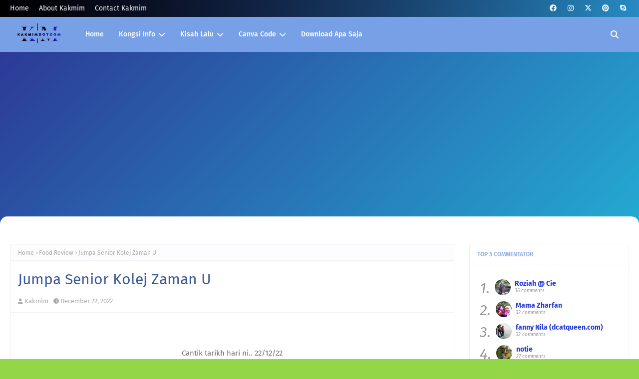

--- FILE ---
content_type: text/html; charset=UTF-8
request_url: https://www.kakmim.com/2022/12/jumpa-senior-kolej-zaman-u.html
body_size: 107144
content:
<!DOCTYPE html>
<html class='ltr' dir='ltr' xmlns='http://www.w3.org/1999/xhtml' xmlns:b='http://www.google.com/2005/gml/b' xmlns:data='http://www.google.com/2005/gml/data' xmlns:expr='http://www.google.com/2005/gml/expr'>
<style>
  form { max-width: 600px; margin: auto; }
  label { display: block; margin-top: 10px; }
  input, textarea { width: 100%; padding: 10px; margin-top: 5px; }
  button { display: block; width: 100%; padding: 10px; margin-top: 20px; background: #333; color: white; border: none; }
</style>
<head>
<meta content='width=device-width, initial-scale=1, minimum-scale=1, maximum-scale=1' name='viewport'/>
<title>Jumpa Senior Kolej Zaman U</title>
<link href='//1.bp.blogspot.com' rel='dns-prefetch'/>
<link href='//2.bp.blogspot.com' rel='dns-prefetch'/>
<link href='//3.bp.blogspot.com' rel='dns-prefetch'/>
<link href='//4.bp.blogspot.com' rel='dns-prefetch'/>
<link href='//www.blogger.com' rel='dns-prefetch'/>
<link href='//dnjs.cloudflare.com' rel='dns-prefetch'/>
<link href='//fonts.gstatic.com' rel='dns-prefetch'/>
<link href='//pagead2.googlesyndication.com' rel='dns-prefetch'/>
<link href='//www.googletagmanager.com' rel='dns-prefetch'/>
<link href='//www.google-analytics.com' rel='dns-prefetch'/>
<link href='//connect.facebook.net' rel='dns-prefetch'/>
<link href='//c.disquscdn.com' rel='dns-prefetch'/>
<link href='//disqus.com' rel='dns-prefetch'/>
<meta content='text/html; charset=UTF-8' http-equiv='Content-Type'/>
<meta content='blogger' name='generator'/>
<link href='https://www.kakmim.com/favicon.ico' rel='icon' type='image/x-icon'/>
<meta content='#c6dafc' name='theme-color'/>
<meta content='#c6dafc' name='msapplication-navbutton-color'/>
<link href='https://www.kakmim.com/2022/12/jumpa-senior-kolej-zaman-u.html' rel='canonical'/>
<link rel="alternate" type="application/atom+xml" title="KakmimDotCom - Atom" href="https://www.kakmim.com/feeds/posts/default" />
<link rel="alternate" type="application/rss+xml" title="KakmimDotCom - RSS" href="https://www.kakmim.com/feeds/posts/default?alt=rss" />
<link rel="service.post" type="application/atom+xml" title="KakmimDotCom - Atom" href="https://www.blogger.com/feeds/9133377019879943617/posts/default" />

<link rel="alternate" type="application/atom+xml" title="KakmimDotCom - Atom" href="https://www.kakmim.com/feeds/8765510345832231124/comments/default" />
<meta content='Sebuah Kisah Sederhana, Sedetik Momen Bermakna' name='description'/>
<link href='https://blogger.googleusercontent.com/img/b/R29vZ2xl/AVvXsEjOLfceWT7ESu43QQwDt1GAB_I1Iv-hWBAPu8EhGs5LgG-TA4fOB87cCF0yomGravNs-T5VdA_ssZ2MbfdRqvB3zmnknpUY6JVesXEuXJ08OlB2a3XuFVZhj9AFeM34OAncbPE89_y7o28yNiUU0qD64bK43c_VlFg0IpDJapFUiPHmYtaGf5WIoU3w/w400-h284/532396C5-30DD-434E-9C05-38ED4CE5668A.jpeg' rel='image_src'/>
<!-- Metadata for Open Graph protocol. See http://ogp.me/. -->
<meta content='article' property='og:type'/>
<meta content='Jumpa Senior Kolej Zaman U' property='og:title'/>
<meta content='https://www.kakmim.com/2022/12/jumpa-senior-kolej-zaman-u.html' property='og:url'/>
<meta content='Sebuah Kisah Sederhana, Sedetik Momen Bermakna' property='og:description'/>
<meta content='KakmimDotCom' property='og:site_name'/>
<meta content='https://blogger.googleusercontent.com/img/b/R29vZ2xl/AVvXsEjOLfceWT7ESu43QQwDt1GAB_I1Iv-hWBAPu8EhGs5LgG-TA4fOB87cCF0yomGravNs-T5VdA_ssZ2MbfdRqvB3zmnknpUY6JVesXEuXJ08OlB2a3XuFVZhj9AFeM34OAncbPE89_y7o28yNiUU0qD64bK43c_VlFg0IpDJapFUiPHmYtaGf5WIoU3w/w400-h284/532396C5-30DD-434E-9C05-38ED4CE5668A.jpeg' property='og:image'/>
<meta content='https://blogger.googleusercontent.com/img/b/R29vZ2xl/AVvXsEjOLfceWT7ESu43QQwDt1GAB_I1Iv-hWBAPu8EhGs5LgG-TA4fOB87cCF0yomGravNs-T5VdA_ssZ2MbfdRqvB3zmnknpUY6JVesXEuXJ08OlB2a3XuFVZhj9AFeM34OAncbPE89_y7o28yNiUU0qD64bK43c_VlFg0IpDJapFUiPHmYtaGf5WIoU3w/w400-h284/532396C5-30DD-434E-9C05-38ED4CE5668A.jpeg' name='twitter:image'/>
<meta content='summary_large_image' name='twitter:card'/>
<meta content='Jumpa Senior Kolej Zaman U' name='twitter:title'/>
<meta content='https://www.kakmim.com/2022/12/jumpa-senior-kolej-zaman-u.html' name='twitter:domain'/>
<meta content='Sebuah Kisah Sederhana, Sedetik Momen Bermakna' name='twitter:description'/>
<link href='https://cdnjs.cloudflare.com/ajax/libs/font-awesome/6.4.2/css/all.min.css' rel='stylesheet'/>
<!-- Template Style CSS -->
<style id='page-skin-1' type='text/css'><!--
/*
-----------------------------------------------
Blogger Template Style
Name:        Ovin
License:     Free Version
Version:     1.0
Author:      Way2Themes
Author Url:  https://www.way2themes.com/
----------------------------------------------- */
/*-- Google Fonts --*/
@font-face{font-family:'Fira Sans';font-style:italic;font-weight:400;font-display:swap;src:local('Fira Sans Italic'),local(FiraSans-Italic),url(https://fonts.gstatic.com/s/firasans/v10/va9C4kDNxMZdWfMOD5VvkrjEYTLHdQ.woff2) format("woff2");unicode-range:U+0460-052F,U+1C80-1C88,U+20B4,U+2DE0-2DFF,U+A640-A69F,U+FE2E-FE2F}
@font-face{font-family:'Fira Sans';font-style:italic;font-weight:400;font-display:swap;src:local('Fira Sans Italic'),local(FiraSans-Italic),url(https://fonts.gstatic.com/s/firasans/v10/va9C4kDNxMZdWfMOD5VvkrjNYTLHdQ.woff2) format("woff2");unicode-range:U+0400-045F,U+0490-0491,U+04B0-04B1,U+2116}
@font-face{font-family:'Fira Sans';font-style:italic;font-weight:400;font-display:swap;src:local('Fira Sans Italic'),local(FiraSans-Italic),url(https://fonts.gstatic.com/s/firasans/v10/va9C4kDNxMZdWfMOD5VvkrjFYTLHdQ.woff2) format("woff2");unicode-range:U+1F00-1FFF}
@font-face{font-family:'Fira Sans';font-style:italic;font-weight:400;font-display:swap;src:local('Fira Sans Italic'),local(FiraSans-Italic),url(https://fonts.gstatic.com/s/firasans/v10/va9C4kDNxMZdWfMOD5VvkrjKYTLHdQ.woff2) format("woff2");unicode-range:U+0370-03FF}
@font-face{font-family:'Fira Sans';font-style:italic;font-weight:400;font-display:swap;src:local('Fira Sans Italic'),local(FiraSans-Italic),url(https://fonts.gstatic.com/s/firasans/v10/va9C4kDNxMZdWfMOD5VvkrjGYTLHdQ.woff2) format("woff2");unicode-range:U+0102-0103,U+0110-0111,U+0128-0129,U+0168-0169,U+01A0-01A1,U+01AF-01B0,U+1EA0-1EF9,U+20AB}
@font-face{font-family:'Fira Sans';font-style:italic;font-weight:400;font-display:swap;src:local('Fira Sans Italic'),local(FiraSans-Italic),url(https://fonts.gstatic.com/s/firasans/v10/va9C4kDNxMZdWfMOD5VvkrjHYTLHdQ.woff2) format("woff2");unicode-range:U+0100-024F,U+0259,U+1E00-1EFF,U+2020,U+20A0-20AB,U+20AD-20CF,U+2113,U+2C60-2C7F,U+A720-A7FF}
@font-face{font-family:'Fira Sans';font-style:italic;font-weight:400;font-display:swap;src:local('Fira Sans Italic'),local(FiraSans-Italic),url(https://fonts.gstatic.com/s/firasans/v10/va9C4kDNxMZdWfMOD5VvkrjJYTI.woff2) format("woff2");unicode-range:U+0000-00FF,U+0131,U+0152-0153,U+02BB-02BC,U+02C6,U+02DA,U+02DC,U+2000-206F,U+2074,U+20AC,U+2122,U+2191,U+2193,U+2212,U+2215,U+FEFF,U+FFFD}
@font-face{font-family:'Fira Sans';font-style:italic;font-weight:500;font-display:swap;src:local('Fira Sans Medium Italic'),local(FiraSans-MediumItalic),url(https://fonts.gstatic.com/s/firasans/v10/va9f4kDNxMZdWfMOD5VvkrA6Qif1VFn2lg.woff2) format("woff2");unicode-range:U+0460-052F,U+1C80-1C88,U+20B4,U+2DE0-2DFF,U+A640-A69F,U+FE2E-FE2F}
@font-face{font-family:'Fira Sans';font-style:italic;font-weight:500;font-display:swap;src:local('Fira Sans Medium Italic'),local(FiraSans-MediumItalic),url(https://fonts.gstatic.com/s/firasans/v10/va9f4kDNxMZdWfMOD5VvkrA6Qif8VFn2lg.woff2) format("woff2");unicode-range:U+0400-045F,U+0490-0491,U+04B0-04B1,U+2116}
@font-face{font-family:'Fira Sans';font-style:italic;font-weight:500;font-display:swap;src:local('Fira Sans Medium Italic'),local(FiraSans-MediumItalic),url(https://fonts.gstatic.com/s/firasans/v10/va9f4kDNxMZdWfMOD5VvkrA6Qif0VFn2lg.woff2) format("woff2");unicode-range:U+1F00-1FFF}
@font-face{font-family:'Fira Sans';font-style:italic;font-weight:500;font-display:swap;src:local('Fira Sans Medium Italic'),local(FiraSans-MediumItalic),url(https://fonts.gstatic.com/s/firasans/v10/va9f4kDNxMZdWfMOD5VvkrA6Qif7VFn2lg.woff2) format("woff2");unicode-range:U+0370-03FF}
@font-face{font-family:'Fira Sans';font-style:italic;font-weight:500;font-display:swap;src:local('Fira Sans Medium Italic'),local(FiraSans-MediumItalic),url(https://fonts.gstatic.com/s/firasans/v10/va9f4kDNxMZdWfMOD5VvkrA6Qif3VFn2lg.woff2) format("woff2");unicode-range:U+0102-0103,U+0110-0111,U+0128-0129,U+0168-0169,U+01A0-01A1,U+01AF-01B0,U+1EA0-1EF9,U+20AB}
@font-face{font-family:'Fira Sans';font-style:italic;font-weight:500;font-display:swap;src:local('Fira Sans Medium Italic'),local(FiraSans-MediumItalic),url(https://fonts.gstatic.com/s/firasans/v10/va9f4kDNxMZdWfMOD5VvkrA6Qif2VFn2lg.woff2) format("woff2");unicode-range:U+0100-024F,U+0259,U+1E00-1EFF,U+2020,U+20A0-20AB,U+20AD-20CF,U+2113,U+2C60-2C7F,U+A720-A7FF}
@font-face{font-family:'Fira Sans';font-style:italic;font-weight:500;font-display:swap;src:local('Fira Sans Medium Italic'),local(FiraSans-MediumItalic),url(https://fonts.gstatic.com/s/firasans/v10/va9f4kDNxMZdWfMOD5VvkrA6Qif4VFk.woff2) format("woff2");unicode-range:U+0000-00FF,U+0131,U+0152-0153,U+02BB-02BC,U+02C6,U+02DA,U+02DC,U+2000-206F,U+2074,U+20AC,U+2122,U+2191,U+2193,U+2212,U+2215,U+FEFF,U+FFFD}
@font-face{font-family:'Fira Sans';font-style:italic;font-weight:600;font-display:swap;src:local('Fira Sans SemiBold Italic'),local(FiraSans-SemiBoldItalic),url(https://fonts.gstatic.com/s/firasans/v10/va9f4kDNxMZdWfMOD5VvkrAWRSf1VFn2lg.woff2) format("woff2");unicode-range:U+0460-052F,U+1C80-1C88,U+20B4,U+2DE0-2DFF,U+A640-A69F,U+FE2E-FE2F}
@font-face{font-family:'Fira Sans';font-style:italic;font-weight:600;font-display:swap;src:local('Fira Sans SemiBold Italic'),local(FiraSans-SemiBoldItalic),url(https://fonts.gstatic.com/s/firasans/v10/va9f4kDNxMZdWfMOD5VvkrAWRSf8VFn2lg.woff2) format("woff2");unicode-range:U+0400-045F,U+0490-0491,U+04B0-04B1,U+2116}
@font-face{font-family:'Fira Sans';font-style:italic;font-weight:600;font-display:swap;src:local('Fira Sans SemiBold Italic'),local(FiraSans-SemiBoldItalic),url(https://fonts.gstatic.com/s/firasans/v10/va9f4kDNxMZdWfMOD5VvkrAWRSf0VFn2lg.woff2) format("woff2");unicode-range:U+1F00-1FFF}
@font-face{font-family:'Fira Sans';font-style:italic;font-weight:600;font-display:swap;src:local('Fira Sans SemiBold Italic'),local(FiraSans-SemiBoldItalic),url(https://fonts.gstatic.com/s/firasans/v10/va9f4kDNxMZdWfMOD5VvkrAWRSf7VFn2lg.woff2) format("woff2");unicode-range:U+0370-03FF}
@font-face{font-family:'Fira Sans';font-style:italic;font-weight:600;font-display:swap;src:local('Fira Sans SemiBold Italic'),local(FiraSans-SemiBoldItalic),url(https://fonts.gstatic.com/s/firasans/v10/va9f4kDNxMZdWfMOD5VvkrAWRSf3VFn2lg.woff2) format("woff2");unicode-range:U+0102-0103,U+0110-0111,U+0128-0129,U+0168-0169,U+01A0-01A1,U+01AF-01B0,U+1EA0-1EF9,U+20AB}
@font-face{font-family:'Fira Sans';font-style:italic;font-weight:600;font-display:swap;src:local('Fira Sans SemiBold Italic'),local(FiraSans-SemiBoldItalic),url(https://fonts.gstatic.com/s/firasans/v10/va9f4kDNxMZdWfMOD5VvkrAWRSf2VFn2lg.woff2) format("woff2");unicode-range:U+0100-024F,U+0259,U+1E00-1EFF,U+2020,U+20A0-20AB,U+20AD-20CF,U+2113,U+2C60-2C7F,U+A720-A7FF}
@font-face{font-family:'Fira Sans';font-style:italic;font-weight:600;font-display:swap;src:local('Fira Sans SemiBold Italic'),local(FiraSans-SemiBoldItalic),url(https://fonts.gstatic.com/s/firasans/v10/va9f4kDNxMZdWfMOD5VvkrAWRSf4VFk.woff2) format("woff2");unicode-range:U+0000-00FF,U+0131,U+0152-0153,U+02BB-02BC,U+02C6,U+02DA,U+02DC,U+2000-206F,U+2074,U+20AC,U+2122,U+2191,U+2193,U+2212,U+2215,U+FEFF,U+FFFD}
@font-face{font-family:'Fira Sans';font-style:italic;font-weight:700;font-display:swap;src:local('Fira Sans Bold Italic'),local(FiraSans-BoldItalic),url(https://fonts.gstatic.com/s/firasans/v10/va9f4kDNxMZdWfMOD5VvkrByRCf1VFn2lg.woff2) format("woff2");unicode-range:U+0460-052F,U+1C80-1C88,U+20B4,U+2DE0-2DFF,U+A640-A69F,U+FE2E-FE2F}
@font-face{font-family:'Fira Sans';font-style:italic;font-weight:700;font-display:swap;src:local('Fira Sans Bold Italic'),local(FiraSans-BoldItalic),url(https://fonts.gstatic.com/s/firasans/v10/va9f4kDNxMZdWfMOD5VvkrByRCf8VFn2lg.woff2) format("woff2");unicode-range:U+0400-045F,U+0490-0491,U+04B0-04B1,U+2116}
@font-face{font-family:'Fira Sans';font-style:italic;font-weight:700;font-display:swap;src:local('Fira Sans Bold Italic'),local(FiraSans-BoldItalic),url(https://fonts.gstatic.com/s/firasans/v10/va9f4kDNxMZdWfMOD5VvkrByRCf0VFn2lg.woff2) format("woff2");unicode-range:U+1F00-1FFF}
@font-face{font-family:'Fira Sans';font-style:italic;font-weight:700;font-display:swap;src:local('Fira Sans Bold Italic'),local(FiraSans-BoldItalic),url(https://fonts.gstatic.com/s/firasans/v10/va9f4kDNxMZdWfMOD5VvkrByRCf7VFn2lg.woff2) format("woff2");unicode-range:U+0370-03FF}
@font-face{font-family:'Fira Sans';font-style:italic;font-weight:700;font-display:swap;src:local('Fira Sans Bold Italic'),local(FiraSans-BoldItalic),url(https://fonts.gstatic.com/s/firasans/v10/va9f4kDNxMZdWfMOD5VvkrByRCf3VFn2lg.woff2) format("woff2");unicode-range:U+0102-0103,U+0110-0111,U+0128-0129,U+0168-0169,U+01A0-01A1,U+01AF-01B0,U+1EA0-1EF9,U+20AB}
@font-face{font-family:'Fira Sans';font-style:italic;font-weight:700;font-display:swap;src:local('Fira Sans Bold Italic'),local(FiraSans-BoldItalic),url(https://fonts.gstatic.com/s/firasans/v10/va9f4kDNxMZdWfMOD5VvkrByRCf2VFn2lg.woff2) format("woff2");unicode-range:U+0100-024F,U+0259,U+1E00-1EFF,U+2020,U+20A0-20AB,U+20AD-20CF,U+2113,U+2C60-2C7F,U+A720-A7FF}
@font-face{font-family:'Fira Sans';font-style:italic;font-weight:700;font-display:swap;src:local('Fira Sans Bold Italic'),local(FiraSans-BoldItalic),url(https://fonts.gstatic.com/s/firasans/v10/va9f4kDNxMZdWfMOD5VvkrByRCf4VFk.woff2) format("woff2");unicode-range:U+0000-00FF,U+0131,U+0152-0153,U+02BB-02BC,U+02C6,U+02DA,U+02DC,U+2000-206F,U+2074,U+20AC,U+2122,U+2191,U+2193,U+2212,U+2215,U+FEFF,U+FFFD}
@font-face{font-family:'Fira Sans';font-style:normal;font-weight:400;font-display:swap;src:local('Fira Sans Regular'),local(FiraSans-Regular),url(https://fonts.gstatic.com/s/firasans/v10/va9E4kDNxMZdWfMOD5VvmojLeTY.woff2) format("woff2");unicode-range:U+0460-052F,U+1C80-1C88,U+20B4,U+2DE0-2DFF,U+A640-A69F,U+FE2E-FE2F}
@font-face{font-family:'Fira Sans';font-style:normal;font-weight:400;font-display:swap;src:local('Fira Sans Regular'),local(FiraSans-Regular),url(https://fonts.gstatic.com/s/firasans/v10/va9E4kDNxMZdWfMOD5Vvk4jLeTY.woff2) format("woff2");unicode-range:U+0400-045F,U+0490-0491,U+04B0-04B1,U+2116}
@font-face{font-family:'Fira Sans';font-style:normal;font-weight:400;font-display:swap;src:local('Fira Sans Regular'),local(FiraSans-Regular),url(https://fonts.gstatic.com/s/firasans/v10/va9E4kDNxMZdWfMOD5Vvm4jLeTY.woff2) format("woff2");unicode-range:U+1F00-1FFF}
@font-face{font-family:'Fira Sans';font-style:normal;font-weight:400;font-display:swap;src:local('Fira Sans Regular'),local(FiraSans-Regular),url(https://fonts.gstatic.com/s/firasans/v10/va9E4kDNxMZdWfMOD5VvlIjLeTY.woff2) format("woff2");unicode-range:U+0370-03FF}
@font-face{font-family:'Fira Sans';font-style:normal;font-weight:400;font-display:swap;src:local('Fira Sans Regular'),local(FiraSans-Regular),url(https://fonts.gstatic.com/s/firasans/v10/va9E4kDNxMZdWfMOD5VvmIjLeTY.woff2) format("woff2");unicode-range:U+0102-0103,U+0110-0111,U+0128-0129,U+0168-0169,U+01A0-01A1,U+01AF-01B0,U+1EA0-1EF9,U+20AB}
@font-face{font-family:'Fira Sans';font-style:normal;font-weight:400;font-display:swap;src:local('Fira Sans Regular'),local(FiraSans-Regular),url(https://fonts.gstatic.com/s/firasans/v10/va9E4kDNxMZdWfMOD5VvmYjLeTY.woff2) format("woff2");unicode-range:U+0100-024F,U+0259,U+1E00-1EFF,U+2020,U+20A0-20AB,U+20AD-20CF,U+2113,U+2C60-2C7F,U+A720-A7FF}
@font-face{font-family:'Fira Sans';font-style:normal;font-weight:400;font-display:swap;src:local('Fira Sans Regular'),local(FiraSans-Regular),url(https://fonts.gstatic.com/s/firasans/v10/va9E4kDNxMZdWfMOD5Vvl4jL.woff2) format("woff2");unicode-range:U+0000-00FF,U+0131,U+0152-0153,U+02BB-02BC,U+02C6,U+02DA,U+02DC,U+2000-206F,U+2074,U+20AC,U+2122,U+2191,U+2193,U+2212,U+2215,U+FEFF,U+FFFD}
@font-face{font-family:'Fira Sans';font-style:normal;font-weight:500;font-display:swap;src:local('Fira Sans Medium'),local(FiraSans-Medium),url(https://fonts.gstatic.com/s/firasans/v10/va9B4kDNxMZdWfMOD5VnZKveSxf6TF0.woff2) format("woff2");unicode-range:U+0460-052F,U+1C80-1C88,U+20B4,U+2DE0-2DFF,U+A640-A69F,U+FE2E-FE2F}
@font-face{font-family:'Fira Sans';font-style:normal;font-weight:500;font-display:swap;src:local('Fira Sans Medium'),local(FiraSans-Medium),url(https://fonts.gstatic.com/s/firasans/v10/va9B4kDNxMZdWfMOD5VnZKveQhf6TF0.woff2) format("woff2");unicode-range:U+0400-045F,U+0490-0491,U+04B0-04B1,U+2116}
@font-face{font-family:'Fira Sans';font-style:normal;font-weight:500;font-display:swap;src:local('Fira Sans Medium'),local(FiraSans-Medium),url(https://fonts.gstatic.com/s/firasans/v10/va9B4kDNxMZdWfMOD5VnZKveShf6TF0.woff2) format("woff2");unicode-range:U+1F00-1FFF}
@font-face{font-family:'Fira Sans';font-style:normal;font-weight:500;font-display:swap;src:local('Fira Sans Medium'),local(FiraSans-Medium),url(https://fonts.gstatic.com/s/firasans/v10/va9B4kDNxMZdWfMOD5VnZKveRRf6TF0.woff2) format("woff2");unicode-range:U+0370-03FF}
@font-face{font-family:'Fira Sans';font-style:normal;font-weight:500;font-display:swap;src:local('Fira Sans Medium'),local(FiraSans-Medium),url(https://fonts.gstatic.com/s/firasans/v10/va9B4kDNxMZdWfMOD5VnZKveSRf6TF0.woff2) format("woff2");unicode-range:U+0102-0103,U+0110-0111,U+0128-0129,U+0168-0169,U+01A0-01A1,U+01AF-01B0,U+1EA0-1EF9,U+20AB}
@font-face{font-family:'Fira Sans';font-style:normal;font-weight:500;font-display:swap;src:local('Fira Sans Medium'),local(FiraSans-Medium),url(https://fonts.gstatic.com/s/firasans/v10/va9B4kDNxMZdWfMOD5VnZKveSBf6TF0.woff2) format("woff2");unicode-range:U+0100-024F,U+0259,U+1E00-1EFF,U+2020,U+20A0-20AB,U+20AD-20CF,U+2113,U+2C60-2C7F,U+A720-A7FF}
@font-face{font-family:'Fira Sans';font-style:normal;font-weight:500;font-display:swap;src:local('Fira Sans Medium'),local(FiraSans-Medium),url(https://fonts.gstatic.com/s/firasans/v10/va9B4kDNxMZdWfMOD5VnZKveRhf6.woff2) format("woff2");unicode-range:U+0000-00FF,U+0131,U+0152-0153,U+02BB-02BC,U+02C6,U+02DA,U+02DC,U+2000-206F,U+2074,U+20AC,U+2122,U+2191,U+2193,U+2212,U+2215,U+FEFF,U+FFFD}
@font-face{font-family:'Fira Sans';font-style:normal;font-weight:600;font-display:swap;src:local('Fira Sans SemiBold'),local(FiraSans-SemiBold),url(https://fonts.gstatic.com/s/firasans/v10/va9B4kDNxMZdWfMOD5VnSKzeSxf6TF0.woff2) format("woff2");unicode-range:U+0460-052F,U+1C80-1C88,U+20B4,U+2DE0-2DFF,U+A640-A69F,U+FE2E-FE2F}
@font-face{font-family:'Fira Sans';font-style:normal;font-weight:600;font-display:swap;src:local('Fira Sans SemiBold'),local(FiraSans-SemiBold),url(https://fonts.gstatic.com/s/firasans/v10/va9B4kDNxMZdWfMOD5VnSKzeQhf6TF0.woff2) format("woff2");unicode-range:U+0400-045F,U+0490-0491,U+04B0-04B1,U+2116}
@font-face{font-family:'Fira Sans';font-style:normal;font-weight:600;font-display:swap;src:local('Fira Sans SemiBold'),local(FiraSans-SemiBold),url(https://fonts.gstatic.com/s/firasans/v10/va9B4kDNxMZdWfMOD5VnSKzeShf6TF0.woff2) format("woff2");unicode-range:U+1F00-1FFF}
@font-face{font-family:'Fira Sans';font-style:normal;font-weight:600;font-display:swap;src:local('Fira Sans SemiBold'),local(FiraSans-SemiBold),url(https://fonts.gstatic.com/s/firasans/v10/va9B4kDNxMZdWfMOD5VnSKzeRRf6TF0.woff2) format("woff2");unicode-range:U+0370-03FF}
@font-face{font-family:'Fira Sans';font-style:normal;font-weight:600;font-display:swap;src:local('Fira Sans SemiBold'),local(FiraSans-SemiBold),url(https://fonts.gstatic.com/s/firasans/v10/va9B4kDNxMZdWfMOD5VnSKzeSRf6TF0.woff2) format("woff2");unicode-range:U+0102-0103,U+0110-0111,U+0128-0129,U+0168-0169,U+01A0-01A1,U+01AF-01B0,U+1EA0-1EF9,U+20AB}
@font-face{font-family:'Fira Sans';font-style:normal;font-weight:600;font-display:swap;src:local('Fira Sans SemiBold'),local(FiraSans-SemiBold),url(https://fonts.gstatic.com/s/firasans/v10/va9B4kDNxMZdWfMOD5VnSKzeSBf6TF0.woff2) format("woff2");unicode-range:U+0100-024F,U+0259,U+1E00-1EFF,U+2020,U+20A0-20AB,U+20AD-20CF,U+2113,U+2C60-2C7F,U+A720-A7FF}
@font-face{font-family:'Fira Sans';font-style:normal;font-weight:600;font-display:swap;src:local('Fira Sans SemiBold'),local(FiraSans-SemiBold),url(https://fonts.gstatic.com/s/firasans/v10/va9B4kDNxMZdWfMOD5VnSKzeRhf6.woff2) format("woff2");unicode-range:U+0000-00FF,U+0131,U+0152-0153,U+02BB-02BC,U+02C6,U+02DA,U+02DC,U+2000-206F,U+2074,U+20AC,U+2122,U+2191,U+2193,U+2212,U+2215,U+FEFF,U+FFFD}
@font-face{font-family:'Fira Sans';font-style:normal;font-weight:700;font-display:swap;src:local('Fira Sans Bold'),local(FiraSans-Bold),url(https://fonts.gstatic.com/s/firasans/v10/va9B4kDNxMZdWfMOD5VnLK3eSxf6TF0.woff2) format("woff2");unicode-range:U+0460-052F,U+1C80-1C88,U+20B4,U+2DE0-2DFF,U+A640-A69F,U+FE2E-FE2F}
@font-face{font-family:'Fira Sans';font-style:normal;font-weight:700;font-display:swap;src:local('Fira Sans Bold'),local(FiraSans-Bold),url(https://fonts.gstatic.com/s/firasans/v10/va9B4kDNxMZdWfMOD5VnLK3eQhf6TF0.woff2) format("woff2");unicode-range:U+0400-045F,U+0490-0491,U+04B0-04B1,U+2116}
@font-face{font-family:'Fira Sans';font-style:normal;font-weight:700;font-display:swap;src:local('Fira Sans Bold'),local(FiraSans-Bold),url(https://fonts.gstatic.com/s/firasans/v10/va9B4kDNxMZdWfMOD5VnLK3eShf6TF0.woff2) format("woff2");unicode-range:U+1F00-1FFF}
@font-face{font-family:'Fira Sans';font-style:normal;font-weight:700;font-display:swap;src:local('Fira Sans Bold'),local(FiraSans-Bold),url(https://fonts.gstatic.com/s/firasans/v10/va9B4kDNxMZdWfMOD5VnLK3eRRf6TF0.woff2) format("woff2");unicode-range:U+0370-03FF}
@font-face{font-family:'Fira Sans';font-style:normal;font-weight:700;font-display:swap;src:local('Fira Sans Bold'),local(FiraSans-Bold),url(https://fonts.gstatic.com/s/firasans/v10/va9B4kDNxMZdWfMOD5VnLK3eSRf6TF0.woff2) format("woff2");unicode-range:U+0102-0103,U+0110-0111,U+0128-0129,U+0168-0169,U+01A0-01A1,U+01AF-01B0,U+1EA0-1EF9,U+20AB}
@font-face{font-family:'Fira Sans';font-style:normal;font-weight:700;font-display:swap;src:local('Fira Sans Bold'),local(FiraSans-Bold),url(https://fonts.gstatic.com/s/firasans/v10/va9B4kDNxMZdWfMOD5VnLK3eSBf6TF0.woff2) format("woff2");unicode-range:U+0100-024F,U+0259,U+1E00-1EFF,U+2020,U+20A0-20AB,U+20AD-20CF,U+2113,U+2C60-2C7F,U+A720-A7FF}
@font-face{font-family:'Fira Sans';font-style:normal;font-weight:700;font-display:swap;src:local('Fira Sans Bold'),local(FiraSans-Bold),url(https://fonts.gstatic.com/s/firasans/v10/va9B4kDNxMZdWfMOD5VnLK3eRhf6.woff2) format("woff2");unicode-range:U+0000-00FF,U+0131,U+0152-0153,U+02BB-02BC,U+02C6,U+02DA,U+02DC,U+2000-206F,U+2074,U+20AC,U+2122,U+2191,U+2193,U+2212,U+2215,U+FEFF,U+FFFD}
/*-- Reset CSS --*/
.CSS_LIGHTBOX{z-index:999999!important}.CSS_LIGHTBOX_ATTRIBUTION_INDEX_CONTAINER .CSS_HCONT_CHILDREN_HOLDER > .CSS_LAYOUT_COMPONENT.CSS_HCONT_CHILD:first-child > .CSS_LAYOUT_COMPONENT{opacity:0}a,abbr,acronym,address,applet,b,big,blockquote,body,caption,center,cite,code,dd,del,dfn,div,dl,dt,em,fieldset,font,form,h1,h2,h3,h4,h5,h6,html,i,iframe,img,ins,kbd,label,legend,li,object,p,pre,q,s,samp,small,span,strike,strong,sub,sup,table,tbody,td,tfoot,th,thead,tr,tt,u,ul,var{
padding:0;
border:0;
outline:0;
vertical-align:baseline;
background:0 0;
text-decoration:none
}
#google_translate_element { clear: both; }.thread-expanded .thread-count a { display: none; }.comments .continue { display: none!important; }
form,textarea,input,button{
-webkit-appearance:none;
-moz-appearance:none;
appearance:none;
border-radius:0
}
dl,ul{
list-style-position:inside;
font-weight:200;
list-style:none
}
ul li{
list-style:none
}
caption,th{
text-align:center
}
img{
border:none;
position:relative
}
a,a:visited{
text-decoration:none
}
.clearfix{
clear:both
}
.section,.widget,.widget ul{
margin:0;
padding:0
}
a{
color:#263bd6
}
/* visited link */
a:visited {
color: navy blue;
}
/* selected link */
a:active {
color: blue;
}
a img{
border:0
}
abbr{
text-decoration:none
}
.CSS_LIGHTBOX{
z-index:999999!important
}
.separator a{
clear:none!important;
float:none!important;
margin-left:0!important;
margin-right:0!important
}
#navbar-iframe,.widget-item-control,a.quickedit,.home-link,.feed-links{
display:none!important
}
* {
-webkit-box-sizing: border-box;
-moz-box-sizing: border-box;
box-sizing: border-box;
}
.center{
display:table;
margin:0 auto;
position:relative
}
.widget > h1,.widget > h3{
display:none
}
/*-- Body Content CSS --*/
body{
background:#93d647 url() repeat fixed top left;
background-color:#93d647;
font-family:'Fira Sans',Arial,sans-serif;
font-size:14px;
font-weight:400;
color:#6e6e6e;
word-wrap:break-word;
margin:0;
padding:0
}
body:before {
content: '';
position: fixed;
left: 0;
top: 0;
width: 100%;
height: 100%;
background-image: linear-gradient(135deg, #2D3393, #22BCDC);
background-size: cover;
z-index: -1;
}
h1,h2,h3,h4,h5,h6{
}
#outer-wrapper{
margin:0 auto;
}
.grid-lines {
position: fixed;
top: 0;
left: 0;
z-index: -1;
width: 100%;
height: 100%;
display: flex;
justify-content: space-around;
}
.grid-lines>div {
position: relative;
height: 100%
}
.grid-lines>div:before {
content: "";
position: absolute;
top: 0;
height: 100%;
right: -1px;
background: #ffffff;
width: 1px;
opacity: .15
}
.grid-lines>div:after {
content: "";
position: absolute;
top: -80px;
right: -1px;
background: linear-gradient(transparent, #ffffff);
width: 1px;
height: 80px
}
.grid-lines .grid-line-1:after {
animation: bgLine 8s linear infinite
}
.grid-lines .grid-line-2:after {
animation: bgLine 9s linear infinite;
animation-delay: 3s
}
.grid-lines .grid-line-3:after {
animation: bgLine 7s linear infinite;
animation-delay: 4s
}
.grid-lines .grid-line-4:after {
animation: bgLine 10s linear infinite;
animation-delay: 2s
}
.grid-lines .grid-line-5:after {
animation: bgLine 8.5s linear infinite;
animation-delay: 2s
}
@keyframes bgLine {
0% {
top: -80px
}
to {
top: 100%
}
}
#blog-content-wrapper {
background:#ffffff;
border-radius: 15px;
margin:30px auto 30px;
padding:35px 25px;
}
.row{
width:1270px
}
#content-wrapper{
margin:40px auto 0;
}
#content-wrapper > .container{
margin:0
}
#main-wrapper{
float:left;
overflow:hidden;
width:100%;
box-sizing:border-box;
word-wrap:break-word;
padding:0;
margin:0
}
.item #main-wrapper {
width:calc(100% - (320px + 30px));
}
#sidebar-wrapper{
float:right;
overflow:hidden;
width:320px;
box-sizing:border-box;
word-wrap:break-word;
padding:0
}
.post-image-wrap{
position:relative;
display:block
}
.post-image-link,.about-author .avatar-container,.comments .avatar-image-container{
background-color:rgba(155,155,155,0.07);
color:transparent!important
}
.index-post .post-thumb {
}
.post-thumb{
display:block;
position:relative;
width:100%;
height:100%;
object-fit:cover;
object-position: top;
z-index:1;
opacity: 0;
transition:opacity .17s ease,transform .35s ease
}
.post-thumb.lazy-yard {
opacity: 1;
}
.post-image-link:hover .post-thumb,.post-image-wrap:hover .post-image-link .post-thumb,.hot-item-inner:hover .post-image-link .post-thumb{
transform: scale(1.05);
}
.post-image-link:hover .post-thumb,.post-image-wrap:hover .post-image-link .post-thumb{
opacity:.9
}
.item-post .post-body img{
max-width:100%;
opacity: 0;
transition: opacity .17s ease,transform .35s ease;
}
.item-post .post-body img.lazy-yard{
opacity: 1;
}
.post-title a{
display:block
}
#top-bar{
width:100%;
height:34px;
background-image: linear-gradient(90deg, #000000, transparent);
overflow:hidden;
margin:0;
position:relative;
box-sizing: border-box;
}
#top-bar .container{
margin:0 auto;
position: relative;
}
.top-bar-nav{
position:relative;
float:left;
display:block;
z-index:1;
}
.top-bar-nav .widget > .widget-title{
display:none
}
.top-bar-nav ul li{
float:left
}
.top-bar-nav ul li > a{
height:34px;
display:block;
color:#FFFFFF;
font-size:14px;
font-weight:400;
line-height:34px;
margin:0 10px 0 0;
padding:0 5px;
transition:color .17s
}
.top-bar-nav ul li:first-child > a{
padding:0 5px 0 0
}
.top-bar-nav ul > li:hover > a{
color:#c6dafc
}
.top-bar-social{
position:relative;
float:right;
display:block
}
.top-bar-social .widget > .widget-title{
display:none
}
.top-bar-social ul > li{
float:left;
display:inline-block
}
.top-bar-social ul > li > a{
width: 25px;
display: block;
color: #FFFFFF;
text-decoration: none;
font-size: 14px;
text-align: center;
line-height: 25px;
padding: 0;
border-radius: 25px;
margin: 4px 0 0 10px;
transition: color .17s;
}
.top-bar-social ul > li:last-child > a{
}
.top-bar-social ul > li:hover > a{
color:#c6dafc
}
.social a:before{
display:inline-block;
font-family:'Font Awesome 5 Brands';
font-style:normal;
font-weight:400
}
.social .facebook a:before{
content:"\f09a"
}
.social .twitter a:before{
content:"\f099"
}
.social .x-twitter a:before{
content:"\e61b"
}
.social .gplus a:before{
content:"\f0d5"
}
.social .rss a:before{
content:"\f09e";
font-family:'Font Awesome 5 Free';
font-weight:900
}
.social .youtube a:before{
content:"\f167"
}
.social .skype a:before{
content:"\f17e"
}
.social .stumbleupon a:before{
content:"\f1a4"
}
.social .tumblr a:before{
content:"\f173"
}
.social .vk a:before{
content:"\f189"
}
.social .stack-overflow a:before{
content:"\f16c"
}
.social .github a:before{
content:"\f09b"
}
.social .linkedin a:before{
content:"\f0e1"
}
.social .dribbble a:before{
content:"\f17d"
}
.social .soundcloud a:before{
content:"\f1be"
}
.social .behance a:before{
content:"\f1b4"
}
.social .digg a:before{
content:"\f1a6"
}
.social .instagram a:before{
content:"\f16d"
}
.social .pinterest a:before{
content:"\f0d2"
}
.social .twitch a:before{
content:"\f1e8"
}
.social .delicious a:before{
content:"\f1a5"
}
.social .codepen a:before{
content:"\f1cb"
}
.social .reddit a:before{
content:"\f1a1"
}
.social .whatsapp a:before{
content:"\f232"
}
.social .snapchat a:before{
content:"\f2ac"
}
.social .email a:before{
content:"\f0e0";
font-family: 'Font Awesome 5 Free';
font-weight: 400;
}
.social .external-link a:before{
content:"\f35d"
}
.social-color .facebook a{
background-color:#3b5999
}
.social-color .twitter a{
background-color:#00acee
}
.social-color .x-twitter a{
background-color:#14171A
}
.social-color .gplus a{
background-color:#db4a39
}
.social-color .youtube a{
background-color:#db4a39
}
.social-color .instagram a{
background:linear-gradient(15deg,#ffb13d,#dd277b,#4d5ed4)
}
.social-color .pinterest a{
background-color:#ca2127
}
.social-color .dribbble a{
background-color:#ea4c89
}
.social-color .linkedin a{
background-color:#0077b5
}
.social-color .tumblr a{
background-color:#365069
}
.social-color .twitch a{
background-color:#6441a5
}
.social-color .rss a{
background-color:#ffc200
}
.social-color .skype a{
background-color:#00aff0
}
.social-color .stumbleupon a{
background-color:#eb4823
}
.social-color .vk a{
background-color:#4a76a8
}
.social-color .stack-overflow a{
background-color:#f48024
}
.social-color .github a{
background-color:#24292e
}
.social-color .soundcloud a{
background:linear-gradient(#ff7400,#ff3400)
}
.social-color .behance a{
background-color:#191919
}
.social-color .digg a{
background-color:#1b1a19
}
.social-color .delicious a{
background-color:#0076e8
}
.social-color .codepen a{
background-color:#000
}
.social-color .reddit a{
background-color:#ff4500
}
.social-color .whatsapp a{
background-color:#3fbb50
}
.social-color .snapchat a{
background-color:#ffe700
}
.social-color .email a{
background-color:#888
}
.social-color .external-link a{
background-color:#9cb7e6
}
.social-text .facebook a:after{
content:"Facebook"
}
.social-text .twitter a:after, .social-text .x-twitter a:after{
content:"Twitter"
}
.social-text .gplus a:after{
content:"Google Plus"
}
.social-text .rss a:after{
content:"Rss"
}
.social-text .youtube a:after{
content:"YouTube"
}
.social-text .skype a:after{
content:"Skype"
}
.social-text .stumbleupon a:after{
content:"StumbleUpon"
}
.social-text .tumblr a:after{
content:"Tumblr"
}
.social-text .vk a:after{
content:"VKontakte"
}
.social-text .stack-overflow a:after{
content:"Stack Overflow"
}
.social-text .github a:after{
content:"Github"
}
.social-text .linkedin a:after{
content:"LinkedIn"
}
.social-text .dribbble a:after{
content:"Dribbble"
}
.social-text .soundcloud a:after{
content:"SoundCloud"
}
.social-text .behance a:after{
content:"Behance"
}
.social-text .digg a:after{
content:"Digg"
}
.social-text .instagram a:after{
content:"Instagram"
}
.social-text .pinterest a:after{
content:"Pinterest"
}
.social-text .twitch a:after{
content:"Twitch"
}
.social-text .delicious a:after{
content:"Delicious"
}
.social-text .codepen a:after{
content:"CodePen"
}
.social-text .flipboard a:after{
content:"Flipboard"
}
.social-text .reddit a:after{
content:"Reddit"
}
.social-text .whatsapp a:after{
content:"Whatsapp"
}
.social-text .messenger a:after{
content:"Messenger"
}
.social-text .snapchat a:after{
content:"Snapchat"
}
.social-text .email a:after{
content:"Email"
}
.social-text .external-link a:after{
content:"WebSite"
}
#header-wrap{
position:relative;
width:100%;
height:70px;
background-color: #77a0e6;
border-bottom:1px solid rgba(155,155,155,0.15);
z-index:1010;
}
#header-wrap .container{
position:relative;
margin:0 auto
}
.header-logo{
float:left;
margin:0 20px 0 0
}
.main-logo{
position:relative;
float:left;
width:auto;
max-width:250px;
max-height:52px;
margin:0;
padding:9px 0
}
.main-logo .header-image-wrapper{
display:block
}
.main-logo img{
max-width:100%;
max-height:52px;
margin:0
}
.main-logo h1, .main-logo h1 a{
color:#9cb7e6;
font-size:20px;
line-height:52px;
margin:0
}
.main-logo p{
font-size:12px;
margin:5px 0 0;
display:none;
}
.header-menu{
float:left;
}
#main-menu .widget,#main-menu .widget > h3{
display:none
}
#main-menu .show-menu{
display:block
}
#main-menu{
position:static;
height:70px;
z-index:15
}
#main-menu ul > li{
float:left;
position:relative;
margin:0;
padding:0;
transition:background .17s ease
}
#main-menu ul > li > a{
position:relative;
color:#ffffff;
font-size:14px;
font-weight:500;
line-height:70px;
display:inline-block;
text-decoration:none;
margin:0;
padding:0 15px;
transition:color .17s ease
}
#main-menu ul#main-menu-nav > li:hover{
background-color:rgba(255,255,255,0.05)
}
#main-menu ul#main-menu-nav > li:hover > a{
color:#ffffff
}
#main-menu ul > li > ul{
position:absolute;
float:left;
left:0;
top:70px;
width:180px;
background-color:#ffffff;
z-index:99999;
margin-top:0;
padding:0;
border:1px solid rgba(155,155,155,0.15);
box-shadow:0 2px 2px rgba(0,0,0,0.2);
visibility:hidden;
opacity:0
}
#main-menu ul > li > ul > li > ul{
position:absolute;
float:left;
top:0;
left:100%;
margin:-1px 0 0
}
#main-menu ul > li > ul > li{
display:block;
float:none;
position:relative;
background-color:rgba(255,255,255,0.03);
border-bottom:1px solid rgba(155,155,155,0.15);
transition:background .17s ease
}
#main-menu ul > li > ul > li a{
display:block;
height:36px;
font-size:14px;
color:#454a3f;
font-weight:500;
line-height:36px;
box-sizing:border-box;
margin:0;
padding:0 15px;
transition:color .17s ease
}
#main-menu ul > li > ul > li:last-child{
border-bottom:0
}
#main-menu ul > li.has-sub > a:after{
content:'\f078';
float:right;
font-family:'Font Awesome 5 Free';
font-size:14px;
font-weight:900;
margin:0 0 0 6px
}
#main-menu ul > li > ul > li.has-sub > a:after{
content:'\f054';
float:right;
margin:0
}
#main-menu ul > li > ul > li a:hover{
color:#9cb7e6
}
#main-menu ul > li:hover > ul,#main-menu ul > li > ul > li:hover > ul{
visibility:visible;
opacity:1
}
#main-menu ul ul{
transition:all .17s ease
}
#main-menu .mega-menu{
position:static!important
}
#main-menu .mega-menu > ul{
width:100%;
box-sizing:border-box;
padding:20px 10px
}
#main-menu .mega-menu > ul.mega-menu-inner{
overflow:hidden
}
#main-menu ul > li:hover > ul,#main-menu ul > li > ul > li:hover > ul{
visibility:visible;
opacity:1
}
#main-menu ul ul{
transition:all .25s ease
}
.mega-menu-inner .mega-item{
float:left;
width:20%;
box-sizing:border-box;
padding:0 10px
}
.mega-menu-inner .mega-content{
position:relative;
width:100%;
overflow:hidden;
padding:0
}
.mega-content .post-image-wrap{
width:100%;
height:120px
}
.mega-content .post-image-link{
width:100%;
height:100%;
z-index:1;
display:block;
position:relative;
overflow:hidden;
padding:0
}
.mega-content .post-title{
position:relative;
font-size:14px;
font-weight:600;
line-height:1.5em;
margin:7px 0 5px;
padding:0
}
.mega-content .post-title a{
display:block;
color:#000000;
transition:color .17s
}
.mega-content .post-title a:hover{
color:#9cb7e6
}
.mega-content .post-meta{
font-size:14px
}
.no-posts{
float:left;
width:100%;
height:100px;
line-height:100px;
text-align:center
}
.mega-menu .no-posts{
line-height:60px;
color:#3c5a98
}
.show-search,.hide-search{
position:absolute;
top:0;
right:0;
display:block;
width:58px;
height:70px;
line-height:70px;
z-index:20;
color:#ffffff;
font-size:16px;
font-weight:400;
text-align:center;
cursor:pointer;
transition:color .17s ease
}
.show-search:hover,.hide-search:hover{
color:#ffffff
}
.show-search:before{
content:"\f002";
font-family:'Font Awesome 5 Free';
font-weight: 900;
}
.hide-search:before{
content:"\f00d";
font-family:'Font Awesome 5 Free';
font-weight: 900;
}
#nav-search{
display:none;
position:absolute;
left:0;
top:0;
width:100%;
height:70px;
z-index:99;
background-color:#77a0e6;
box-sizing:border-box;
padding:0
}
#nav-search .search-form{
width:100%;
height:70px;
background-color:rgba(0,0,0,0);
line-height:70px;
overflow:hidden;
padding:0
}
#nav-search .search-input{
width:100%;
height:70px;
font-family:inherit;
color:#ffffff;
margin:0;
padding:0 58px 0 10px;
background-color:#000000;
font-size:14px;
font-weight:400;
box-sizing:border-box;
border:0
}
#nav-search .search-input:focus{
color:#ffffff;
outline:none
}
.mobile-menu-toggle{
display:none;
position:absolute;
top:0;
left:0;
width:58px;
height:70px;
line-height:70px;
z-index:20;
color:#ffffff;
font-size:17px;
font-weight:400;
text-align:center;
cursor:pointer;
transition:color .17s ease
}
.mobile-menu-toggle:hover{
color:#ffffff
}
.mobile-menu-toggle:before{
content:"\f0c9";
font-family:'Font Awesome 5 Free';
font-weight:900;
}
.nav-active .mobile-menu-toggle:before{
content:"\f00d";
font-family:'Font Awesome 5 Free';
font-weight:900;
}
.overlay{
display:none;
position:fixed;
top:0;
left:0;
right:0;
bottom:0;
z-index:990;
background:rgba(255,255,255,0.8)
}
.mobile-menu-wrap{
display:none;
position:absolute;
top:70px;
left:0;
width:100%;
background-color:#ffffff;
box-sizing:border-box;
visibility:hidden;
z-index:1000;
opacity:0;
transition:all .17s ease
}
.nav-active .mobile-menu-wrap{
visibility:visible;
opacity:1
}
.mobile-menu{
position:relative;
overflow:hidden;
padding:20px;
border-top:1px solid rgba(255,255,255,0.03)
}
.mobile-menu > ul{
margin:0
}
.mobile-menu .m-sub{
display:none;
padding:0
}
.mobile-menu ul li{
position:relative;
display:block;
overflow:hidden;
float:left;
width:100%;
font-size:14px;
line-height:38px
}
.mobile-menu > ul > li{
font-weight:500;
}
.mobile-menu > ul li ul{
overflow:hidden
}
.mobile-menu ul li a{
color:#454a3f;
padding:0;
display:block;
transition:all .17s ease
}
.mobile-menu ul li.has-sub .submenu-toggle{
position:absolute;
top:0;
right:0;
color:#454a3f;
cursor:pointer
}
.mobile-menu ul li.has-sub .submenu-toggle:after{
content:'\f105';
font-family:'Font Awesome 5 Free';
font-weight:900;
float:right;
width:34px;
font-size:14px;
text-align:center;
transition:all .17s ease
}
.mobile-menu ul li.has-sub.show > .submenu-toggle:after{
transform:rotate(90deg)
}
.mobile-menu > ul > li > ul > li > a{
color:#454a3f;
opacity:.7;
padding:0 0 0 15px
}
.mobile-menu > ul > li > ul > li > ul > li > a{
color:#454a3f;
opacity:.7;
padding:0 0 0 30px
}
.project-head .container {
margin:0 auto;
}
.head-text {
display: flex;
flex-wrap: wrap;
justify-content: center;
}
.head-text .widget{
text-align:center;
max-width: 980px;
margin: 0;
padding: 70px 0 40px;
box-sizing: border-box;
}
.head-text .widget-title > h3{
display:block;
font-size:40px;
color:#ffffff;
font-weight:700;
margin:0 0 20px
}
.head-text .widget-content{
font-size:17px;
margin:0;
line-height: 1.6;
color:#ebebf3;
}
.ad-wrapper .widget > .widget-title {
display: none;
}
.ad-wrapper {
margin:0 auto;
}
.ad-wrapper .widget-content {
position:relative;
max-width:100%;
max-height:90px;
line-height:1;
margin:0 auto
}
#prev-ad .widget, #nxt-ad .widget {
width: 100%;
margin: 20px 0 0;
border-top: 1px solid #f2f2f6;
padding: 15px 10px 0;
box-sizing: border-box;
}
#nxt-ad .widget {
padding-bottom: 15px;
margin-bottom: 15px;
border-bottom: 1px solid #f2f2f6;
}
#home-ad-top2 .widget-content {
margin:0 auto 30px
}
.home-ad .widget > .widget-title, #prev-ad .widget > .widget-title, #nxt-ad .widget > .widget-title{
display:none
}
.home-ad .widget-content{
float:left;
width:728px;
max-width:100%;
line-height:0;
margin:0 0 40px
}
#hot-wrapper{
margin:0 auto
}
#hot-wrapper .container {
margin:0 auto
}
#hot-section .widget,#hot-section .widget > .widget-title{
display:none
}
#hot-section .show-hot, #hot-section .widget.PopularPosts{
display:block!important
}
#hot-section .show-hot .widget-content, #hot-section .PopularPosts .widget-content{
position:relative;
overflow:hidden;
padding:0;
box-sizing: border-box;
margin:0 0 30px;
}
.hot-loader{
position:relative;
height:200px;
overflow:hidden;
display:block
}
.hot-loader:after{
content:'';
position:absolute;
top:50%;
left:50%;
width:26px;
height:26px;
margin:-16px 0 0 -16px;
border:3px solid #eaeaea;
border-left-color:#9cb7e6;
border-right-color:#9cb7e6;
border-radius:100%;
animation:spinner .8s infinite linear;
transform-origin:center
}
@-webkit-keyframes spinner {
0%{
-webkit-transform:rotate(0deg);
transform:rotate(0deg)
}
to{
-webkit-transform:rotate(1turn);
transform:rotate(1turn)
}
}
@keyframes spinner {
0%{
-webkit-transform:rotate(0deg);
transform:rotate(0deg)
}
to{
-webkit-transform:rotate(1turn);
transform:rotate(1turn)
}
}
ul.hot-posts, .PopularPosts ul.hot-posts{
position:relative;
overflow:hidden;
margin:0 -15px
}
.hot-posts .hot-item, PopularPosts .hot-posts .hot-item{
position:relative;
float:left;
width: 25%;
overflow:hidden;
box-sizing:border-box;
padding:0 15px;
margin:0;
}
.hot-posts .hot-item.item-0, .PopularPosts .hot-posts .hot-item.item-0 {
border: 0;
margin-bottom:30px;
}
.hot-posts .hot-item.item-0, .PopularPosts .hot-posts .hot-item.item-0{
float:left;
width: 100%;
}
.hot-item-inner, PopularPosts .hot-item-inner{
position:relative;
float:left;
width:100%;
height:100%;
overflow:hidden;
display:block;
}
.hot-posts .hot-item .post-image-wrap, .PopularPosts .hot-posts .hot-item .post-image-wrap {
position: relative;
display: block;
float:left;
width:100%;
height:auto;
}
.hot-posts .post-image-link, .PopularPosts .hot-posts .post-image-link{
float:left;
width:100%;
height:238px;
position:relative;
overflow:hidden;
display:block;
margin:0 0 12px;
border-radius:24px;
}
.hot-posts .hot-item.item-0 .post-image-link, .PopularPosts .hot-posts .hot-item.item-0 .post-image-link{
float: left;
width: calc((100% / 2) - 15px);
height:380px;
margin:0 30px 0 0;
}
.hot-posts .post-image-link .post-thumb, .PopularPosts .hot-posts .post-image-link .post-thumb {
}
.hot-posts .post-info, .PopularPosts .hot-posts .post-info{
float: left;
width: 100%;
display: block;
overflow: hidden;
z-index: 5;
box-sizing: border-box;
padding: 0;
}
.hot-posts .hot-item.item-0 .post-info, .PopularPosts .hot-posts .hot-item.item-0 .post-info{
float:none;
width:auto;
display:block;
overflow:hidden;
}
.hot-posts .post-tag, .PopularPosts .hot-posts .post-tag{
position: static;
height: auto;
display: inline-block;
font-size: 12px;
font-weight: 400;
padding: 6px 8px;
margin: 0 0 10px;
background: #9cb7e6;
border:1px solid #9cb7e6;
color: #ffffff;
border-radius: 3px;
box-sizing: border-box;
}
.post-tag{
position:absolute;
top:15px;
left:15px;
height:18px;
z-index:5;
background-color:#9cb7e6;
color:#fff;
font-size:10px;
line-height:1;
font-weight:700;
text-transform:uppercase;
padding:0 6px
}
.index-post .post-info .post-tag{
position: static;
height: auto;
display: flex;
width: -moz-fit-content;
width: fit-content;
font-size: 14px;
font-weight: 400;
padding:3px 8px;
margin: 0 0 10px;
background: #9cb7e6;
border: 1px solid #9cb7e6;
color: #ffffff;
border-radius: 3px;
box-sizing: border-box;
text-transform: capitalize;
}
.hot-posts .post-title, .PopularPosts .hot-posts .post-title{
font-size:24px;
font-weight:600;
display:block;
line-height:1.5;
margin:0 0 7px;
}
.hot-posts .hot-item.item-0 .post-title, .PopularPosts .hot-posts .hot-item.item-0 .post-title {
font-size:40px;
margin:0 0 7px;
line-height:1.3;
}
.hot-posts .post-title a, .PopularPosts .hot-posts .post-title a{
color:#3c5a98;
display: -webkit-box;
-webkit-line-clamp: 2;
-webkit-box-orient: vertical;
overflow: hidden;
}
.hot-posts .post-title a:hover, .PopularPosts .hot-posts .post-title a:hover{
color:#9cb7e6
}
.hot-posts .post-meta, .PopularPosts .hot-posts .post-meta{
font-size:11px;
color:#afafaf
}
.hot-posts .post-snippet, .PopularPosts .hot-posts .post-snippet{
font-size:18px;
}
.PopularPosts .hot-posts .post-info .post-meta .post-date {
margin-top:0;
}
.show-hot .no-posts, .PopularPosts .no-posts{
position:absolute;
top:calc(50% - 50px);
left:0;
width:100%;
text-align:center;
}
.home-ad .widget > .widget-title{
display:none
}
.home-ad .widget{
width:728px;
max-width:100%;
margin:0 auto
}
.home-ad .widget .widget-content{
position:relative;
width:100%;
max-height:90px;
overflow:hidden;
line-height:1;
margin:0 0 30px
}
.title-wrap{
position:relative;
float:left;
width:100%;
height:32px;
background-color: #ffffff;
border-radius: 5px;
display:block;
margin:0
}
.item .title-wrap{
border-width: 0 0 1px 0;
}
.title-wrap > h3{
position:relative;
float:left;
height:32px;
font-size:12px;
color:#3c5a98;
text-transform:uppercase;
line-height:32px;
padding:0 15px;
margin:0
}
.featured-posts .widget-title{
position:relative;
float:left;
width:100%;
height:32px;
background-color:#9cb7e6;
display:block;
margin:0 0 20px
}
.featured-posts .widget-title > h3{
position:relative;
float:left;
height:32px;
background-color:#9cb7e6;
font-size:12px;
color:#fff;
text-transform:uppercase;
line-height:32px;
padding:0 15px;
margin:0
}
a.view-all{
float: right;
height: 18px;
font-size: 9px;
line-height: 18px;
border-radius: 3px;
margin-top: 7px;
margin-right: 7px;
padding: 0 5px;
font-weight: bold;
text-transform: uppercase;
transition: background .17s ease;
background-color: #9cb7e6;
color:#fff;
}
a.view-all:hover{
background: #e0e0e0;
}
a.view-all:after{
content:'\f105';
float:right;
font-weight:900;
font-family:'Font Awesome 5 Free';
margin:0 0 0 3px
}
.queryMessage{
overflow:hidden;
background-color:#fff;
color:#3c5a98;
font-size:13px;
font-weight:400;
padding:8px 10px;
margin:0 0 25px;
border:1px solid #ebebf3;
border-radius:3px
}
.queryMessage .query-info{
margin:0 5px
}
.queryMessage .search-query,.queryMessage .search-label{
font-weight:700;
text-transform:uppercase
}
.queryMessage .search-query:before,.queryMessage .search-label:before{
content:"\201c"
}
.queryMessage .search-query:after,.queryMessage .search-label:after{
content:"\201d"
}
.queryMessage a.show-more{
float:right;
color:#9cb7e6;
text-decoration:underline;
transition:opacity .17s
}
.queryMessage a.show-more:hover{
opacity:.8
}
.queryEmpty{
font-size:13px;
font-weight:400;
padding:10px 0;
margin:0 0 25px;
text-align:center
}
.custom-widget li{
overflow:hidden;
padding:15px 0 0;
margin:15px 0 0;
border-top:1px dotted #ebebf3
}
.custom-widget li:first-child{
padding:0;
margin:0;
border:0
}
.custom-widget .post-image-link{
position:relative;
width:75px;
height:60px;
float:left;
overflow:hidden;
display:block;
vertical-align:middle;
margin:0 12px 0 0;
border-radius:3px
}
.custom-widget .post-info{
overflow:hidden
}
.custom-widget .post-title{
overflow:hidden;
font-size:15px;
font-weight:400;
line-height:1.5em;
margin:0
}
.custom-widget .post-title a{
display:block;
color:#3c5a98;
transition:color .17s
}
.custom-widget li:hover .post-title a{
color:#9cb7e6
}
.index-post-wrap{
display: block;
box-sizing: border-box;
padding: 0 0 20px;
margin: 0;
}
.grid-posts {
display: grid;
grid-template-columns: repeat(3,1fr);
grid-gap: 30px;
}
.blog-post{
display:block;
overflow:hidden;
word-wrap:break-word
}
.index-post{
position: relative;
display: flex;
flex-direction: column;
overflow: hidden;
}
.index-post:last-child {
margin: 0;
}
.index-post-inside-wrap {
display: flex;
flex-direction: column;
overflow: hidden;
}
.index-post .post-image-wrap{
float: left;
width: 100%;
height: 350px;
overflow: hidden;
margin: 0 0 20px;
display: flex;
border-radius:24px;
}
.index-post .post-image-wrap .post-image-link{
width:100%;
height:100%;
position:relative;
display:block;
z-index:1;
overflow:hidden;
}
.index-post .post-info{
position: relative;
display: flex;
flex-direction: column;
flex: 1;
}
.index-post .post-info > h2{
overflow:hidden;
font-size:32px;
font-weight:500;
line-height:1.4em;
text-decoration:none;
margin:0
}
.index-post .post-info > h2 > a{
float:left;
display:block;
color:#3c5a98;
transition:color .17s
}
.index-post .post-info > h2 > a:hover{
color:#9cb7e6
}
.widget iframe,.widget img{
max-width:100%
}
.post-meta{
overflow:hidden;
color:#aaa;
font-size:13px;
font-weight:400;
padding:0 1px
}
.post-meta .post-author,.post-meta .post-date{
float:left;
display:inline-block;
margin:0 10px 0 0
}
.post-meta .post-author:before,.post-meta .post-date:before{
font-family:'Font Awesome 5 Free';
font-weight:900;
margin:0 3px 0 0;
font-size: 11px;
}
.post-meta .post-author:before{
content:'\f007'
}
.post-meta .post-date:before{
content:'\f017'
}
.post-meta a{
color:#aaa;
transition:color .17s
}
.post-meta a:hover{
color:#9cb7e6
}
.post-meta .post-author .meta-avatar{
float:left;
height:20px;
width:20px;
overflow:hidden;
margin:0 7px 0 0;
border-radius:100%;
box-shadow:0 0 3px rgba(0,0,0,0.1)
}
.post-meta .post-author .meta-avatar img{
display:block;
width:100%;
height:100%;
border-radius:100%
}
.index-post .post-meta{
margin:0
}
.post-snippet{
position:relative;
display:block;
overflow:hidden;
font-size:13px;
line-height:1.5em;
font-weight:400;
margin:10px 0 0
}
.index-post .post-snippet {
font-size:18px;
}
.index-post-footer{
position:relative;
float:left;
width:100%;
padding: 7px 0 0;
margin: 7px 0 0;
border-top:1px solid #f2f2f6
}
a.read-more{
float:left;
height:35px;
background-color:#9cb7e6;
color:#ffffff;
font-size:12px;
font-weight:500;
text-transform:uppercase;
line-height:35px;
padding:0 13px;
margin:13px 0 0;
border-radius:3px;
transition:all .17s ease
}
a.read-more:hover{
background-color:#9cb7e6;
color:#fff;
border-color:#9cb7e6
}
.read-more::before{
content:'\f064';
font-family:'Font Awesome 5 Free';
font-weight:900;
margin:0 5px 0 0
}
a.post-tag{
float:left;
height:28px;
background-color:#fdfdff;
color:#3c5a98;
font-size:12px;
font-weight:500;
text-transform:uppercase;
line-height:28px;
padding:0 13px;
margin:0;
border:1px solid #f2f2f6;
border-radius:3px;
transition:all .17s ease
}
a.post-tag:hover{
background-color:#9cb7e6;
color:#fff;
border-color:#9cb7e6
}
#breadcrumb{
font-size:12px;
font-weight:400;
height:34px;
background-color:#fdfdff;
color:#aaa;
line-height:34px;
padding:0 15px;
margin:0 0 15px;
border-bottom:2px solid #f2f2f6
}
#breadcrumb a{
color:#aaa;
transition:color .17s
}
#breadcrumb a:hover{
color:#9cb7e6
}
#breadcrumb a,#breadcrumb em{
display:inline-block
}
#breadcrumb .delimiter:after{
content:'\f054';
font-family:'Font Awesome 5 Free';
font-size:7px;
font-weight:900;
font-style:normal;
vertical-align:middle;
margin:0 3px
}
.item-post h1.post-title{
color:#3c5a98;
font-size:30px;
line-height:1.4em;
font-weight:400;
position:relative;
display:block;
padding:0 15px;
margin:0 0 15px
}
.static_page .item-post h1.post-title{
margin:15px 0 0
}
.item-post .post-body{
width:100%;
font-size:15px;
line-height:1.6em;
overflow:hidden;
box-sizing:border-box;
padding:20px 15px 0;
margin:15px 0 20px;
border-top:1px solid #f2f2f6
}
.item-post .post-outer{
padding:0
}
.item-post .post-body img{
max-width:100%
}
.main .widget{
margin:0
}
.main .Blog{
border-bottom-width:0
}
.post-item-inner{
position:relative;
float:left;
width:100%;
background-color:#fff;
overflow:hidden;
box-sizing:border-box;
margin:0 0 35px;
border:1px solid #ebebf3;
border-radius:3px
}
.post-item-inner .post-meta{
padding:0 15px
}
.post-footer{
position:relative;
float:left;
width:100%;
margin:0
}
.inline-ad{
position:relative;
display:block;
max-height:60px;
margin:0 0 30px
}
.inline-ad > ins{
display:block!important;
margin:0 auto!important
}
.item .inline-ad{
float:left;
width:100%;
margin:20px 0 0
}
.item-post-wrap > .inline-ad{
margin:0 0 20px
}
.post-labels{
overflow:hidden;
height:auto;
position:relative;
padding:0 15px;
margin:0 0 20px
}
.post-labels a{
float:left;
height:22px;
background-color:#fdfdff;
color:#3c5a98;
font-size:12px;
line-height:22px;
font-weight:400;
margin:0;
padding:0 10px;
border:1px solid #f2f2f6;
border-radius:3px;
margin:0 5px 0 0;
transition:all .17s ease
}
.post-labels a:hover{
background-color:#9cb7e6;
color:#fff;
border-color:#9cb7e6
}
.post-reactions{
height:28px;
display:block;
padding:0 15px;
margin:0 0 15px
}
.post-reactions span{
float:left;
color:#3c5a98;
font-size:12px;
line-height:25px;
text-transform:uppercase;
font-weight:500
}
.reactions-inner{
float:left;
margin:0;
height:28px
}
.post-share{
position:relative;
float:left;
width:100%;
overflow:hidden;
background-color:#fdfdff;
box-sizing:border-box;
padding:15px;
margin:0;
border-top:2px solid #f2f2f6
}
ul.share-links{
position:relative;
margin:0 -2.5px
}
.share-links li{
width:calc(100% / 7);
float:left;
box-sizing:border-box;
padding:0 2.5px;
margin:0
}
.share-links li a{
float:left;
display:inline-block;
cursor:pointer;
width:100%;
height:32px;
line-height:32px;
color:#fff;
font-weight:400;
font-size:17px;
text-align:center;
box-sizing:border-box;
opacity:1;
border-radius:3px;
transition:all .17s ease
}
.share-links li a:hover{
opacity:.8
}
ul.post-nav{
position:relative;
overflow:hidden;
display:block;
padding:0 5px;
margin:0 0 35px
}
.post-nav li{
display:inline-block;
width:50%
}
.post-nav .post-prev{
float:left;
text-align:left;
box-sizing:border-box;
padding:0 10px 0 0
}
.post-nav .post-next{
float:right;
text-align:right;
box-sizing:border-box;
padding:0 0 0 10px
}
.post-nav li a{
color:#3c5a98;
line-height:1.4em;
display:block;
overflow:hidden;
transition:color .17s
}
.post-nav li:hover a{
color:#9cb7e6
}
.post-nav li span{
display:block;
font-size:11px;
color:#aaa;
font-weight:500;
text-transform:uppercase;
padding:0 0 3px
}
.post-nav .post-prev span:before{
content:"\f053";
float:left;
font-family:'Font Awesome 5 Free';
font-size:10px;
font-weight:900;
text-transform:none;
margin:0 2px 0 0
}
.post-nav .post-next span:after{
content:"\f054";
float:right;
font-family:'Font Awesome 5 Free';
font-size:10px;
font-weight:900;
text-transform:none;
margin:0 0 0 2px
}
.post-nav p{
font-size:12px;
font-weight:400;
line-height:1.5em;
margin:0
}
.post-nav .post-nav-active p{
color:#aaa
}
.about-author{
position:relative;
display:block;
overflow:hidden;
background-color:#fff;
padding:20px;
margin:0 0 35px;
border:1px solid #ebebf3;
border-radius:3px
}
.about-author .avatar-container{
position:relative;
float:left;
width:80px;
height:80px;
background-color:rgba(255,255,255,0.05);
overflow:hidden;
margin:0 15px 0 0
}
.about-author .author-avatar{
float:left;
width:100%;
height:100%;
border-radius:3px;
opacity: 0;
transition: opacity .17s ease;
}
.about-author .author-avatar.lazy-yard{
opacity: 1;
}
.author-name{
overflow:hidden;
display:inline-block;
font-size:16px;
font-weight:500;
margin:0
}
.author-name span{
color:#3c5a98
}
.author-name a{
color:#9cb7e6;
transition:opacity .17s
}
.author-name a:hover{
opacity:.8
}
.author-description{
display:block;
overflow:hidden;
font-size:12px;
font-weight:400;
line-height:1.6em
}
.author-description a:hover{
text-decoration:underline
}
#related-wrap{
overflow:hidden;
background-color:#fff;
margin:0 0 35px;
border:1px solid #ebebf3;
border-radius:3px
}
#related-wrap .related-tag{
display:none
}
.related-ready{
float:left;
width:100%;
box-sizing:border-box;
padding:15px
}
.related-ready .loader{
height:178px
}
ul.related-posts{
position:relative;
overflow:hidden;
margin:0 -10px;
padding:0
}
.related-posts .related-item{
width:33.33333333%;
position:relative;
overflow:hidden;
float:left;
display:block;
box-sizing:border-box;
padding:0 10px;
margin:0
}
.related-posts .post-image-link{
width:100%;
height:120px;
position:relative;
overflow:hidden;
display:block;
margin:0 0 10px;
border-radius:3px
}
.related-posts .post-title{
font-size:15px;
font-weight:400;
line-height:1.5em;
display:block;
margin:0
}
.related-posts .post-title a{
color:#3c5a98;
transition:color .17s
}
.related-posts .post-meta .post-date, .custom-widget li .post-meta .post-date, .PopularPosts .post-info .post-meta .post-date {
font-size:11px;
margin:8px 0 0
}
.custom-widget li .post-meta .post-date, .PopularPosts .post-info .post-meta .post-date {
margin:4px 0 0
}
.related-posts .related-item:hover .post-title a{
color:#9cb7e6
}
#blog-pager{
float:left;
width:100%;
font-size:15px;
font-weight:500;
text-align:center;
clear:both;
box-sizing:border-box;
padding: 20px 0 0;
margin: 20px 0;
border-top:1px solid rgba(155,155,155,0.1)
}
.index #blog-pager, .archive #blog-pager {
margin:0;
border:0;
}
#blog-pager .load-more{
display:inline-block;
height:52px;
background-color:#9cb7e6;
font-size:17px;
color:#ffffff;
font-weight:400;
line-height:52px;
box-sizing:border-box;
padding:0 42px;
margin:0;
border:1px solid rgba(0,0,0,.1);
border-bottom-width:2px;
border-radius:2px
}
#blog-pager #load-more-link{
color:#fff;
cursor:pointer
}
#blog-pager #load-more-link:hover{
background-color:#9cb7e6;
color:#fff
}
#blog-pager .load-more.no-more{
background-color:rgba(155,155,155,0.05);
color:#9cb7e6
}
#blog-pager .loading,#blog-pager .no-more{
display:none
}
#blog-pager .loading .loader{
position:relative;
height:100%;
overflow:hidden;
display:block;
margin:0
}
#blog-pager .loading .loader{
height:34px
}
#blog-pager .no-more.show{
display:inline-block
}
#blog-pager .loading .loader:after{
width:26px;
height:26px;
margin:-15px 0 0 -15px
}
#blog-pager .loading .loader:after{
content:'';
position:absolute;
top:50%;
left:50%;
width:28px;
height:28px;
margin:-16px 0 0 -16px;
border:2px solid #9cb7e6;
border-right-color:rgba(155,155,155,0.2);
border-radius:100%;
animation:spinner 1.1s infinite linear;
transform-origin:center
}
@-webkit-keyframes spinner {
0%{
-webkit-transform:rotate(0deg);
transform:rotate(0deg)
}
to{
-webkit-transform:rotate(1turn);
transform:rotate(1turn)
}
}
@keyframes spinner {
0%{
-webkit-transform:rotate(0deg);
transform:rotate(0deg)
}
to{
-webkit-transform:rotate(1turn);
transform:rotate(1turn)
}
}
.archive #blog-pager,.home .blog-pager .blog-pager-newer-link,.home .blog-pager .blog-pager-older-link{
display:none
}
.blog-post-comments{
display:none;
overflow:hidden;
background-color:#fff;
margin:0 0 35px;
border:1px solid #ebebf3;
border-radius:3px
}
.blog-post-comments .comments-title{
margin:0 0 20px
}
.comments-system-disqus .comments-title,.comments-system-facebook .comments-title{
margin:0
}
#disqus_thread{
float:left;
width:100%;
padding:10px 15px;
box-sizing:border-box
}
.blog-post-comments .fb_iframe_widget{
box-sizing:border-box;
padding:0 5px
}
#comments{
margin:0
}
#gpluscomments{
float:left!important;
width:100%!important;
margin:0 0 25px!important
}
#gpluscomments iframe{
float:left!important;
width:100%
}
.comments{
display:block;
clear:both;
padding:0 15px;
margin:0;
color:#3c5a98
}
.comments .comment-thread > ol{
padding:0
}
.comments > h3{
font-size:13px;
font-weight:400;
font-style:italic;
padding-top:1px
}
.comments .comments-content .comment{
list-style:none;
margin:0;
padding:0 0 8px
}
.comments .comments-content .comment:first-child{
padding-top:0
}
.facebook-tab,.fb_iframe_widget_fluid span,.fb_iframe_widget iframe{
width:100%!important
}
.comments .item-control{
position:static
}
.comments .avatar-image-container{
float:left;
overflow:hidden;
position:absolute
}
.comments .avatar-image-container,.comments .avatar-image-container img{
height:35px;
max-height:35px;
width:35px;
max-width:35px;
border-radius:100%
}
.comments .comment-block{
overflow:hidden;
padding:0 0 20px
}
.comments .comment-block,.comments .comments-content .comment-replies{
margin:0 0 0 50px
}
.comments .comments-content .inline-thread{
padding:0
}
.comments .comment-actions{
float:left;
width:100%;
position:relative;
margin:0
}
.comments .comments-content .comment-header{
font-size:16px;
display:block;
overflow:hidden;
clear:both;
margin:0 0 3px;
padding:0 0 5px;
border-bottom:1px dotted #ebebf3
}
.comments .comments-content .comment-header a{
color:#3c5a98;
transition:color .17s
}
.comments .comments-content .comment-header a:hover{
color:#9cb7e6
}
.comments .comments-content .user{
font-style:normal;
font-weight:400;
display:block
}
.comments .comments-content .icon.blog-author{
display:none
}
.comments .comments-content .comment-content{
float:left;
font-size:13px;
color:#5E5E5E;
font-weight:400;
text-align:left;
line-height:1.4em;
margin:10px 0
}
.comments .comment .comment-actions a{
margin-right:5px;
padding:2px 5px;
background-color:#fdfdff;
color:#3c5a98;
font-weight:400;
font-size:10px;
border:1px solid #f2f2f6;
border-radius:3px;
transition:all .17s ease
}
.comments .comment .comment-actions a:hover{
color:#fff;
background-color:#9cb7e6;
border-color:#9cb7e6;
text-decoration:none
}
.comments .comments-content .datetime{
float:left;
font-size:11px;
font-weight:400;
color:#aaa;
position:relative;
padding:0 1px;
margin:5px 0 0;
display:block
}
.comments .comments-content .datetime a,.comments .comments-content .datetime a:hover{
color:#aaa
}
.comments .thread-toggle{
margin-bottom:4px
}
.comments .thread-toggle .thread-arrow{
height:7px;
margin:0 3px 2px 0
}
.comments .thread-count a,.comments .continue a{
transition:opacity .17s
}
.comments .thread-count a:hover,.comments .continue a:hover{
opacity:.8
}
.comments .continue a{
display:none
}
.comments .thread-expanded{
padding:5px 0 0
}
.comments .thread-chrome.thread-collapsed{
display:none
}
.thread-arrow:before{
content:'';
font-family:'Font Awesome 5 Free';
color:#3c5a98;
font-weight:900;
margin:0 2px 0 0
}
.comments .thread-expanded .thread-arrow:before{
content:'\f0d7'
}
.comments .thread-collapsed .thread-arrow:before{
content:'\f0da'
}
.comments .comments-content .comment-thread{
margin:0
}
.comments .continue a{
padding:0 0 0 60px;
font-weight:400
}
.comments .comments-content .loadmore.loaded{
margin:0;
padding:0
}
.comments .comment-replybox-thread{
margin:0
}
.thread-expanded .thread-count,.thread-expanded .thread-arrow,.comments .comments-content .loadmore,.comments .comments-content .loadmore.loaded{
display:none
}
#comment-editor{
margin:0 0 20px
}
.post-body h1,.post-body h2,.post-body h3,.post-body h4,.post-body h5,.post-body h6{
color:#3c5a98;
font-weight:500;
margin:0 0 15px
}
.post-body h1,.post-body h2{
font-size:24px
}
.post-body h3{
font-size:21px
}
.post-body h4{
font-size:18px
}
.post-body h5{
font-size:16px
}
.post-body h6{
font-size:13px
}
blockquote{
font-style:italic;
padding:10px;
margin:0;
border-left:4px solid #9cb7e6
}
blockquote:before,blockquote:after{
display:inline-block;
font-family:'Font Awesome 5 Free';
font-style:normal;
font-weight:900;
color:#aaa;
line-height:1
}
blockquote:before{
content:'\f10d';
margin:0 10px 0 0
}
blockquote:after{
content:'\f10e';
margin:0 0 0 10px
}
.widget .post-body ul,.widget .post-body ol{
line-height:1.5;
font-weight:400
}
.widget .post-body li{
margin:5px 0;
padding:0;
line-height:1.5
}
.post-body ul{
padding:0 0 0 20px
}
.post-body ul li:before{
content:"\f105";
font-family:'Font Awesome 5 Free';
font-size:13px;
font-weight:900;
margin:0 5px 0 0
}
.post-body u{
text-decoration:underline
}
.post-body a{
transition:color .17s ease
}
.post-body strike{
text-decoration:line-through
}
.contact-form{
overflow:hidden
}
.contact-form .widget-title{
display:none
}
.contact-form .contact-form-name{
width:calc(50% - 5px)
}
.contact-form .contact-form-email{
width:calc(50% - 5px);
float:right
}
.sidebar .widget{
position:relative;
overflow:hidden;
background-color:#fff;
border-radius: 5px;
box-sizing:border-box;
padding:0;
margin:0 0 35px;
border: 1px solid rgb(155 155 155 / 15%);
}
.sidebar .widget > .widget-title{
position:relative;
float:left;
width:100%;
height:40px;
background:#fff;
color:#9cb7e6;
border-bottom: 1px solid rgb(155 155 155 / 15%);
display:block;
margin:0
}
.sidebar .widget > .widget-title > h3{
display:block;
height:40px;
font-size:12px;
color:#9cb7e6;
font-weight:700;
line-height:40px;
text-transform:uppercase;
text-align:left;
padding:0 15px;
margin:0
}
.sidebar .widget-content{
float:left;
width:100%;
box-sizing: border-box;
padding: 20px;
margin:0
}
ul.social-counter{
margin:0 -5px
}
.social-counter li{
float:left;
width:20%;
box-sizing:border-box;
padding:0 5px;
margin:10px 0 0
}
.social-counter li:nth-child(1),.social-counter li:nth-child(2),.social-counter li:nth-child(3),.social-counter li:nth-child(4),.social-counter li:nth-child(5){
margin-top:0
}
.social-counter li a{
display:block;
height:40px;
font-size:22px;
color:#fff;
text-align:center;
line-height:40px;
border-radius:2px;
transition:opacity .17s
}
.social-counter li a:hover{
opacity:.8
}
.list-label li{
position:relative;
display:block;
padding:7px 0;
border-top:1px dotted #ebebf3
}
.list-label li:first-child{
padding-top:0;
border-top:0
}
.list-label li:last-child{
padding-bottom:0;
border-bottom:0
}
.list-label li a{
display:block;
color:#3c5a98;
font-size:13px;
font-weight:400;
text-transform:capitalize;
transition:color .17s
}
.list-label li a:before{
content:"\f054";
float:left;
color:#3c5a98;
font-weight:900;
font-family:'Font Awesome 5 Free';
font-size:6px;
margin:6px 3px 0 0;
transition:color .17s
}
.list-label li a:hover{
color:#9cb7e6
}
.list-label .label-count{
position:relative;
float:right;
font-size:11px;
font-weight:400;
text-align:center;
line-height:16px
}
.cloud-label li{
position:relative;
float:left;
margin:0 5px 5px 0
}
.cloud-label li a{
display:block;
height:26px;
background-color:#fdfdff;
color:#3c5a98;
font-size:12px;
line-height:26px;
font-weight:400;
padding:0 10px;
border:1px solid #f2f2f6;
border-radius:3px;
transition:all .17s ease
}
.cloud-label li a:hover{
color:#fff;
background-color:#9cb7e6;
border-color:#9cb7e6
}
.cloud-label .label-count{
display:none
}
.sidebar .FollowByEmail > .widget-title > h3{
margin:0
}
.FollowByEmail .widget-content{
position:relative;
overflow:hidden;
text-align:center;
font-weight:400;
box-sizing:border-box;
padding:20px
}
.FollowByEmail .widget-content > h3{
font-size:17px;
color:#9cb7e6;
font-weight:500;
margin:0 0 13px
}
.FollowByEmail .before-text{
font-size:13px;
line-height:1.5em;
margin:0 0 15px;
display:block;
padding:0 10px;
overflow:hidden
}
.FollowByEmail .follow-by-email-inner{
position:relative
}
.FollowByEmail .follow-by-email-inner .follow-by-email-address{
width:100%;
height:32px;
color:#3c5a98;
font-size:11px;
font-family:inherit;
padding:0 10px;
margin:0 0 10px;
box-sizing:border-box;
border:1px solid #eee;
border-radius:3px;
transition:ease .17s
}
.FollowByEmail .follow-by-email-inner .follow-by-email-submit{
width:100%;
height:32px;
font-family:inherit;
font-size:11px;
color:#fff;
background-color:#9cb7e6;
text-transform:uppercase;
text-align:center;
font-weight:500;
cursor:pointer;
margin:0;
border:0;
border-radius:3px;
transition:background .17s ease
}
.FollowByEmail .follow-by-email-inner .follow-by-email-submit:hover{
background-color:#9cb7e6
}
#ArchiveList ul.flat li{
color:#3c5a98;
font-size:13px;
font-weight:400;
padding:7px 0;
border-bottom:1px dotted #eaeaea
}
#ArchiveList ul.flat li:first-child{
padding-top:0
}
#ArchiveList ul.flat li:last-child{
padding-bottom:0;
border-bottom:0
}
#ArchiveList .flat li > a{
display:block;
color:#3c5a98;
transition:color .17s
}
#ArchiveList .flat li > a:hover{
color:#9cb7e6
}
#ArchiveList .flat li > a:before{
content:"\f054";
float:left;
color:#3c5a98;
font-weight:900;
font-family:'Font Awesome 5 Free';
font-size:6px;
margin:6px 3px 0 0;
display:inline-block;
transition:color .17s
}
#ArchiveList .flat li > a > span{
position:relative;
float:right;
width:16px;
height:16px;
background-color:#9cb7e6;
color:#fff;
font-size:11px;
font-weight:400;
text-align:center;
line-height:16px
}
.PopularPosts .post{
overflow:hidden;
padding:15px 0 0;
margin:15px 0 0;
border-top:1px dotted #ebebf3
}
.PopularPosts .post:first-child{
padding:0;
margin:0;
border:0
}
.PopularPosts .post-image-link{
position:relative;
width:75px;
height:60px;
float:left;
overflow:hidden;
display:block;
vertical-align:middle;
margin:0 12px 0 0;
border-radius:3px
}
.PopularPosts .post-info{
overflow:hidden
}
.PopularPosts .post-title{
font-size:15px;
font-weight:400;
line-height:1.5em;
margin:0
}
.PopularPosts .post-title a{
display:block;
color:#3c5a98;
transition:color .17s
}
.PopularPosts .post:hover .post-title a{
color:#9cb7e6
}
.PopularPosts .post-date:before{
font-size:10px
}
.FeaturedPost .post-image-link{
display:block;
position:relative;
width:100%;
height:170px;
overflow:hidden;
margin:0 0 10px
}
.FeaturedPost .post-tag {
line-height: 18px;
}
.FeaturedPost .post-title{
font-size: 18px;
overflow: hidden;
font-weight: 600;
line-height: 1.5em;
margin: 0 0 5px;
}
.FeaturedPost .post-title a{
color:#3c5a98;
display:block
}
.FeaturedPost .post-title a:hover{
color:#9cb7e6;
text-decoration:underline
}
.Text{
font-size:13px
}
.contact-form-widget{
float:left;
width:100%;
box-sizing:border-box;
padding:15px
}
.contact-form-widget form{
font-weight:400
}
.contact-form-widget form > p{
margin:0
}
.contact-form-widget form > span{
color:red
}
.contact-form-name{
float:left;
width:100%;
height:30px;
font-family:inherit;
font-size:13px;
line-height:30px;
box-sizing:border-box;
padding:5px 10px;
margin:0 0 10px;
border:1px solid #ebebf3;
border-radius:3px
}
.contact-form-email{
float:left;
width:100%;
height:30px;
font-family:inherit;
font-size:13px;
line-height:30px;
box-sizing:border-box;
padding:5px 10px;
margin:0 0 10px;
border:1px solid #ebebf3;
border-radius:3px
}
.contact-form-email-message{
float:left;
width:100%;
font-family:inherit;
font-size:13px;
box-sizing:border-box;
padding:5px 10px;
margin:0 0 10px;
border:1px solid #ebebf3;
border-radius:3px
}
.contact-form-button-submit{
float:left;
width:100%;
height:30px;
background-color:#9cb7e6;
font-family:inherit;
font-size:13px;
color:#fff;
line-height:30px;
cursor:pointer;
box-sizing:border-box;
padding:0 10px;
margin:0;
border:0;
border-radius:3px;
transition:background .17s ease
}
.contact-form-button-submit:hover{
background-color:#9cb7e6
}
.contact-form-error-message-with-border{
float:left;
width:100%;
background-color:#fbe5e5;
font-size:11px;
text-align:center;
line-height:11px;
padding:3px 0;
margin:10px 0;
box-sizing:border-box;
border:1px solid #fc6262
}
.contact-form-success-message-with-border{
float:left;
width:100%;
background-color:#eaf6ff;
font-size:11px;
text-align:center;
line-height:11px;
padding:3px 0;
margin:10px 0;
box-sizing:border-box;
border:1px solid #5ab6f9
}
.contact-form-cross{
margin:0 0 0 3px
}
.contact-form-error-message,.contact-form-success-message{
margin:0
}
.BlogSearch .search-input{
float:left;
width:75%;
height:30px;
background-color:#fff;
font-weight:400;
font-family:inherit;
font-size:13px;
line-height:30px;
box-sizing:border-box;
padding:5px 10px;
border:1px solid #ebebf3;
border-right-width:0;
border-radius:3px 0 0 3px
}
.BlogSearch .search-action{
float:right;
width:25%;
height:30px;
font-family:inherit;
font-size:13px;
line-height:30px;
cursor:pointer;
box-sizing:border-box;
background-color:#9cb7e6;
color:#fff;
padding:0 5px;
border:0;
border-radius:0 3px 3px 0;
transition:background .17s ease
}
.BlogSearch .search-action:hover{
background-color:#9cb7e6
}
.Profile .profile-img{
float:left;
width:80px;
height:80px;
margin:0 15px 0 0;
transition:all .17s ease
}
.Profile .profile-datablock{
margin:0
}
.Profile .profile-data .g-profile{
display:block;
font-size:18px;
color:#3c5a98;
font-weight:700;
margin:0 0 5px;
transition:color .17s ease
}
.Profile .profile-data .g-profile:hover{
color:#9cb7e6
}
.Profile .profile-info > .profile-link{
color:#3c5a98;
font-size:11px;
margin:5px 0 0;
transition:color .17s ease
}
.Profile .profile-info > .profile-link:hover{
color:#9cb7e6
}
.Profile .profile-datablock .profile-textblock{
display:none
}
.common-widget .LinkList ul li,.common-widget .PageList ul li{
width:calc(50% - 5px);
padding:7px 0 0
}
.common-widget .LinkList ul li:nth-child(odd),.common-widget .PageList ul li:nth-child(odd){
float:left
}
.common-widget .LinkList ul li:nth-child(even),.common-widget .PageList ul li:nth-child(even){
float:right
}
.common-widget .LinkList ul li a,.common-widget .PageList ul li a{
display:block;
color:#3c5a98;
font-size:13px;
font-weight:400;
transition:color .17s ease
}
.common-widget .LinkList ul li a:hover,.common-widget .PageList ul li a:hover{
color:#9cb7e6
}
.common-widget .LinkList ul li:first-child,.common-widget .LinkList ul li:nth-child(2),.common-widget .PageList ul li:first-child,.common-widget .PageList ul li:nth-child(2){
padding:0
}
#footer-wrapper{
display:block;
width:100%;
overflow:hidden;
background-color:rgba(66,66,66,0);
padding:0;
}
#footer-wrapper .primary-footer{
background: rgba(66,66,66,0);
float:left;
width:100%;
margin:0
}
#footer-about-area{
position:relative;
float:left;
width:100%;
padding:25px 0;
margin:0
}
#footer-about-area .widget{
position:relative;
float:left;
box-sizing:border-box;
margin:0
}
#footer-about-area{
width:calc(100% - (320px + 30px));
padding:0
}
#footer-about-area .footer-logo{
display:block;
float:left;
box-sizing:border-box;
padding:0 25px 0 0;
margin:0
}
#footer-about-area .footer-logo img{
display:block;
max-height:40px;
margin:0
}
#footer-about-area .Image .image-caption{
font-size:13px;
line-height:1.6em;
margin:0;
color:#ffffff;
}
#footer-about-area .Image .image-caption a{
color:#9cb7e6
}
#footer-about-area .Image .image-caption a:hover{
color:#9cb7e6
}
.foot-bar-social{
float:right;
width:300px;
margin:0;
position: relative;
box-sizing: border-box;
}
.foot-bar-social ul > li {
float: left;
margin: 0 0 0 10px;
}
.foot-bar-social ul > li > a {
display: block;
width: 40px;
height: 40px;
background-color: rgba(155,155,155,0.1);
font-size: 16px;
color: #ffffff;
text-align: center;
line-height: 40px;
box-sizing: border-box;
border: 0;
border-radius:50%;
}
#footer-wrapper .container{
overflow:hidden;
margin:0 auto;
padding:25px 0
}
#footer-wrapper .primary-footer .container {
border-radius: 15px;
box-shadow: 0px 2px 7px 1px rgba(0, 0, 0, .16);
background-color: #00000040;
padding: 20px;
}
.footer-widgets-wrap{
position:relative;
display:flex;
margin:0 -15px
}
#footer-wrapper .footer{
display:inline-block;
float:left;
width:33.33333333%;
box-sizing:border-box;
padding:0 15px
}
#footer-wrapper .footer .widget{
float:left;
width:100%;
padding:0;
margin:25px 0 0
}
#footer-wrapper .footer .Text{
margin:10px 0 0
}
#footer-wrapper .footer .widget:first-child{
margin:0
}
#footer-wrapper .footer .widget-content{
float:left;
width:100%
}
.footer .widget > .widget-title{
position:relative;
float:left;
width:100%;
height:28px;
display:block;
margin:0 0 20px;
}
.footer .widget > .widget-title > h3{
position:relative;
float:left;
width:100%;
text-align:left;
height:30px;
line-height:30px;
font-size:16px;
color:#ffffff;
margin:0
}
.footer .widget > .widget-title > h3:before {
border-bottom: 4px solid #21c8df;
position: absolute;
content: "";
display: block;
width: 22px;
bottom: -6px;
box-sizing: border-box;
-webkit-box-sizing: border-box;
-moz-box-sizing: border-box;
}
.footer .PopularPosts .post,.footer .custom-widget li,.footer .FeaturedPost .post-meta{
border-color:rgb(155 155 155 / 15%)
}
.footer .post-image-link{
}
.footer .custom-widget .post-title a,.footer .PopularPosts .post-title a,.footer .FeaturedPost .post-title a,.footer .LinkList ul li a,.footer .PageList ul li a,.footer .Profile .profile-data .g-profile,.footer .Profile .profile-info > .profile-link{
color:#ffffff
}
.footer .custom-widget .post-title a:hover,.footer .PopularPosts .post-title a:hover,.footer .FeaturedPost .post-title a:hover,.footer .LinkList ul li a:hover,.footer .PageList ul li a:hover,.footer .Profile .profile-data .g-profile:hover,.footer .Profile .profile-info > .profile-link:hover{
color:#9cb7e6
}
.footer .no-posts{
color:#ffffff
}
.footer .FollowByEmail .widget-content > h3{
color:#ffffff
}
.footer .FollowByEmail .widget-content{
}
.footer .FollowByEmail .before-text,#footer-wrapper .footer .Text{
}
.footer .FollowByEmail .follow-by-email-inner .follow-by-email-submit:hover{
}
.footer .FollowByEmail .follow-by-email-inner .follow-by-email-address{
color:#ffffff;
}
.footer #ArchiveList .flat li > a{
color:#ffffff
}
.footer .list-label li,.footer .BlogArchive #ArchiveList ul.flat li{
}
.footer .list-label li:first-child{
padding-top:0
}
.footer .list-label li a,.footer .list-label li a:before,.footer #ArchiveList .flat li > a,.footer #ArchiveList .flat li > a:before{
color:#ffffff
}
.footer .list-label li > a:hover,.footer #ArchiveList .flat li > a:hover{
color:#9cb7e6
}
.footer .list-label .label-count,.footer #ArchiveList .flat li > a > span{
color:#ffffff
}
.footer .cloud-label li a{
}
.footer .cloud-label li a:hover{
background-color:#9cb7e6;
color:#fff
}
.footer .BlogSearch .search-input{
color:#ffffff;
}
.footer .contact-form-name,.footer .contact-form-email,.footer .contact-form-email-message{
color:#ffffff;
}
.footer .BlogSearch .search-action:hover,.footer .FollowByEmail .follow-by-email-inner .follow-by-email-submit:hover,.footer .contact-form-button-submit:hover{
}
#sub-footer-wrapper{
display:block;
width:100%;
background-color: rgba(66,66,66,0);
overflow:hidden;
color:#ffffff;
padding:0
}
#sub-footer-wrapper .container{
border-top: 4px solid rgb(255 255 255 / 11%);
padding:15px 0;
}
#footer-wrapper .copyright-area{
float:left;
font-size:13px;
display:block;
height:34px;
color:#ffffff;
font-weight:500;
line-height:34px
}
#footer-wrapper .copyright-area a{
color:#9cb7e6;
transition:color .17s
}
#menu-footer{
float:right;
position:relative;
display:block
}
#menu-footer .widget > .widget-title{
display:none
}
#menu-footer ul li{
float:left;
display:inline-block;
height:34px;
padding:0;
margin:0
}
#menu-footer ul li a{
font-size:11px;
font-weight:500;
display:block;
color:#ffffff;
text-transform:uppercase;
line-height:34px;
padding:0 10px;
margin:0 0 0 5px;
transition:color .17s ease
}
#menu-footer ul li:last-child a{
padding:0 0 0 5px
}
#menu-footer ul li a:hover{
color:#9cb7e6
}
.hidden-widgets{
display:none;
visibility:hidden
}
.back-top{
display:none;
z-index:1010;
width:32px;
height:32px;
position:fixed;
bottom:15px;
right:15px;
cursor:pointer;
overflow:hidden;
font-size:13px;
color:#fff;
text-align:center;
line-height:32px;
border-radius:3px
}
.back-top:before{
content:'';
position:absolute;
top:0;
left:0;
right:0;
bottom:0;
background-color:#9cb7e6;
opacity:.5;
transition:opacity .17s ease
}
.back-top:after{
content:'\f077';
position:relative;
font-family:'Font Awesome 5 Free';
font-weight:900;
opacity:.8;
transition:opacity .17s ease
}
.back-top:hover:before,.back-top:hover:after,.nav-active .back-top:after,.nav-active .back-top:before{
opacity:1
}
.error404 #main-wrapper{
width:100%!important;
margin:0!important
}
.error404 #sidebar-wrapper{
display:none
}
.errorWrap{
color:#3c5a98;
text-align:center;
padding:80px 0 100px
}
.errorWrap h3{
font-size:160px;
line-height:1;
margin:0 0 30px
}
.errorWrap h4{
font-size:25px;
margin:0 0 20px
}
.errorWrap p{
margin:0 0 10px
}
.errorWrap a{
display:block;
color:#9cb7e6;
padding:10px 0 0
}
.errorWrap a i{
font-size:20px
}
.errorWrap a:hover{
text-decoration:underline
}
@media screen and (max-width: 1400px) {
#outer-wrapper{
max-width:100%
}
.row{
width:100%
}
#top-bar .container {
box-sizing:border-box;
padding:0 20px
}
#blog-content-wrapper {
padding: 25px 0;
}
#hot-wrapper {
box-sizing:border-box;
padding:0 20px
}
.project-head .container {
box-sizing:border-box;
padding:0 20px
}
#header-wrap{
box-sizing:border-box;
padding:0 20px
}
.ad-wrapper {
padding: 0 20px;
box-sizing: border-box;
}
#break-wrapper-outer {
padding: 0 20px;
box-sizing: border-box;
}
#content-wrapper{
position:relative;
box-sizing:border-box;
padding:0 20px;
margin:30px 0
}
#footer-wrapper .container{
box-sizing:border-box;
padding:10px 20px
}
}
@media screen and (max-width: 1100px) {
#blog-content-wrapper, #footer-wrapper .primary-footer .container {
border-radius:0;
}
}
@media screen and (max-width: 980px) {
#content-wrapper > .container{
margin:0
}
#header-wrap{
padding:0
}
#header-inner a{
display:inline-block!important
}
.header-logo,.main-logo{
width:100%;
max-width: 226px;
text-align: center;
margin: 0 auto;
float: none;
}
.header-menu{
display:none
}
.mobile-menu-wrap,.mobile-menu-toggle{
display:block
}
#nav-search .search-input{
padding:0 58px 0 20px
}
.head-text .widget {
max-width: 100%;
width: 100%;
}
#hot-section .show-hot .widget-content, #hot-section .PopularPosts .widget-content, ul.hot-posts, .PopularPosts ul.hot-posts {
height: auto;
}
ul.hot-posts {
display: grid;
grid-template-columns: repeat(2,1fr);
grid-gap: 20px;
}
.hot-posts .hot-item, PopularPosts .hot-posts .hot-item {
width: 100%;
}
.hot-posts .hot-item.item-0, .hot-posts .hot-item, .hot-posts .hot-item.item-0, .PopularPosts .hot-posts .hot-item.item-0 {
width: 100%;
clear: both;
margin:0;
}
.hot-posts .hot-item.item-0 .post-title, .PopularPosts .hot-posts .hot-item.item-0 .post-title  {
font-size: 30px;
}
.hot-posts .post-snippet, .PopularPosts .hot-posts .post-snippet {
font-size: 16px;
line-height: 1.8;
}
.hot-posts .hot-item.item-0, .PopularPosts .hot-posts .hot-item.item-0 {
grid-column: 1/3;
}
.hot-posts .post-image-link, .PopularPosts .hot-posts .post-image-link {
width: 100%;
height: 180px;
margin: 0 0 12px;
}
.hot-posts .post-info, .PopularPosts .hot-posts .post-info {
float: left;
width: 100%;
}
.hot-posts .post-title, .PopularPosts .hot-posts .post-title {
font-size: 22px;
}
.head-text .widget-title > h3 {
font-size: 40px;
}
.head-text .widget-content {
font-size: 18px;
}
#main-wrapper,#sidebar-wrapper, .item #main-wrapper{
width:100%;
padding:0
}
.grid-posts {
grid-template-columns: repeat(2,1fr);
grid-gap: 20px;
}
.index-post .post-info > h2 {
font-size: 26px;
}
.index-post .post-snippet {
font-size: 16px;
}
#sidebar-wrapper {
margin-top: 20px;
}
#footer-about-area {
width: 100%;
text-align: center;
padding: 0;
}
#footer-about-area .widget {
width: 100%;
}
#footer-about-area .footer-logo {
float: none;
display: inline-block;
max-width: unset;
padding: 0;
}
#footer-about-area .Image .image-caption {
line-height: inherit;
margin: 10px 0 0;
}
.foot-bar-social {
width: 100%;
padding: 25px 0 0;
text-align: center;
}
.foot-bar-social ul > li {
float: none;
display: inline-block;
margin: 0 5px;
}
.foot-bar-social ul > li > a {
width: 30px;
height: 30px;
line-height: 30px;
font-size: 14px;
}
}
@media screen and (max-width: 880px) {
.hot-posts .hot-item.item-0 .post-image-link, .PopularPosts .hot-posts .hot-item.item-0 .post-image-link {
width: 100%;
margin: 0 0 18px;
}
.hot-posts .hot-item.item-0 .post-info, .PopularPosts .hot-posts .hot-item.item-0 .post-info {
width: 100%;
float: left;
}
.footer-widgets-wrap{
display:block
}
#footer-wrapper .footer{
width:100%;
margin-right:0
}
#footer-sec2,#footer-sec3{
margin-top:25px
}
}
@media screen and (max-width: 680px) {
.grid-lines {
display:none;
}
}
@media screen and (max-width: 680px) {
#breadcrumb{
height:auto;
line-height:1.5em;
padding:10px 15px
}
#menu-footer,#footer-wrapper .copyright-area{
width:100%;
height:auto;
line-height:inherit;
text-align:center
}
#menu-footer{
margin:10px 0 0
}
#footer-wrapper .copyright-area{
margin:15px 0
}
#menu-footer ul li{
float:none;
height:auto
}
#menu-footer ul li a{
line-height:inherit;
margin:0 3px 5px
}
}
@media screen and (max-width: 560px) {
#top-bar{
display:none
}
.top-bar-social {
width: 100%;
text-align: center;
position: relative;
top: auto;
right: auto;
clear: both;
margin-top: 10px;
}
.top-bar-social ul > li{
float:none
}
.top-bar-social ul > li > a{
margin:0 5px
}
.top-bar-social ul > li:last-child > a{
padding:0 5px
}
#nav-search{
width:100%
}
.head-text .widget-title > h3 {
font-size: 26px;
}
.head-text .widget-content {
font-size: 14px;
}
.head-text .widget {
padding: 30px 0;
}
#hot-section .show-hot .widget-content, #hot-section .PopularPosts .widget-content {
margin: 20px 0 0;
}
ul.hot-posts {
grid-template-columns: 1fr;
}
.hot-posts .hot-item.item-0, .PopularPosts .hot-posts .hot-item.item-0 {
grid-column: 1/2;
grid-row: auto;
}
.hot-posts .hot-item, PopularPosts .hot-posts .hot-item {
width: 100%;
display: flex;
flex-direction: column;
}
.hot-posts .hot-item.item-0 .post-image-link, .PopularPosts .hot-posts .hot-item.item-0 .post-image-link {
height: 330px;
}
.hot-posts .hot-item.item-0 .post-title, .PopularPosts .hot-posts .hot-item.item-0 .post-title {
font-size: 26px;
}
.hot-posts .post-snippet, .PopularPosts .hot-posts .post-snippet {
font-size: 15px;
display: -webkit-box;
-webkit-line-clamp: 3;
-webkit-box-orient: vertical;
overflow: hidden;
}
.grid-posts {
grid-template-columns: 1fr;
}
ul.related-posts{
margin:0
}
.related-posts .related-item{
width:100%;
padding:0;
margin:20px 0 0
}
.related-posts .item-0{
margin:0
}
.related-posts .post-image-link{
width:75px;
height:60px;
float:left;
margin:0 12px 0 0
}
.related-posts .post-title{
font-size:15px;
overflow:hidden;
margin:0 0 5px
}
.post-reactions{
display:none
}
.index-post .post-image-wrap, .index-post .post-image-wrap .post-image-link {
float: left;
width: 100%;
height: 185px;
overflow: hidden;
margin: 0 0 10px 0;
}
.index-post .post-info {
float:left;
width:100%
}
}
@media screen and (max-width: 440px) {
.queryMessage{
text-align:center
}
.queryMessage a.show-more{
width:100%;
margin:10px 0 0
}
.item-post h1.post-title{
font-size:27px
}
.about-author{
text-align:center
}
.about-author .avatar-container{
float:none;
display:table;
margin:0 auto 10px
}
#comments ol{
padding:0
}
.errorWrap{
padding:70px 0 100px
}
.errorWrap h3{
font-size:120px
}
}
@media screen and (max-width: 360px) {
.header-social li{
margin:20px 5px 5px
}
.about-author .avatar-container{
width:60px;
height:60px
}
}

--></style>
<style>
  .firstcharacter{
    float:left;
    color:#27ae60;
    font-size:75px;
    line-height:60px;
    padding-right:8px;
}
 .post-body p{
    margin-bottom:25px
}
 .post-body h1,.post-body h2,.post-body h3,.post-body h4,.post-body h5,.post-body h6{
    color:#000;
    line-height:1.3em;
    margin:0 0 20px
}
 .post-body img{
    height:auto!important
}
 blockquote{
    position:relative;
    background-color:rgba(155,155,155,0.05);
    color:#000000;
    font-style:normal;
    padding:20px 25px;
    margin:0;
    border-radius:3px
}
 blockquote:before{
    position:absolute;
    left:10px;
    top:10px;
    content:'\f10e';
    font-family:'Font Awesome 5 Free';
    font-size:33px;
    font-style:normal;
    font-weight:900;
    color:#000;
    line-height:1;
    opacity:.05;
    margin:0
}
 .post-body .responsive-video-wrap{
    position:relative;
    width:100%;
    padding:0;
    padding-top:56%
}
 .post-body .responsive-video-wrap iframe{
    position:absolute;
    top:0;
    left:0;
    width:100%;
    height:100%
}
 .post-body ul{
    padding:0 0 0 15px;
    margin:10px 0
}
 .post-body li{
    margin:5px 0;
    padding:0
}
 .post-body ul li,.post-body ol ul li{
    list-style:none
}
 .post-body ul li:before{
    display:inline-block;
    content:'\2022';
    margin:0 5px 0 0
}
 .post-body ol{
    counter-reset:ify;
    padding:0 0 0 15px;
    margin:10px 0
}
 .post-body ol > li{
    counter-increment:ify;
    list-style:none
}
 .post-body ol > li:before{
    display:inline-block;
    content:counters(ify,'.')'.';
    margin:0 5px 0 0
}
 .post-body u{
    text-decoration:underline
}
 .post-body strike{
    text-decoration:line-through
}
 .post-body sup{
    vertical-align:super
}
 .post-body a{
  
}
 .post-body a:hover{
}
 .post-body a.button{
    display:inline-block;
    height:34px;
    background-color:#2c3e50;
    font-size:14px;
    color:#ffffff;
    font-weight:400;
    line-height:34px;
    text-align:center;
    text-decoration:none;
    cursor:pointer;
    padding:0 20px;
    margin:0 6px 8px 0
}
 .post-body a.colored-button{
    color:#fff
}
 .post-body a.button:hover{
    background-color:#f47500;
    color:#fff
}
 .post-body a.colored-button:hover{
    background-color:#f47500!important;
    color:#fff!important
}
 .button:before{
    float:left;
    font-family:'Font Awesome 5 Free';
    font-weight:900;
    display:inline-block;
    margin:0 8px 0 0
}
 .button.preview:before{
    content:'\f06e'
}
 .button.download:before{
    content:'\f019'
}
 .button.link:before{
    content:'\f0c1'
}
 .button.cart:before{
    content:'\f07a'
}
 .button.info:before{
    content:'\f06a'
}
 .button.share:before{
    content:'\f1e0'
}
 .button.contact:before{
    content:'\f0e0';
    font-weight:400
}
 .alert-message{
    position:relative;
    display:block;
    padding:15px;
    border:1px solid rgba(155,155,155,0.1);
    border-radius:3px
}
 .alert-message.alert-success{
    background-color:rgba(34,245,121,0.03);
    border:1px solid rgba(34,245,121,0.5)
}
 .alert-message.alert-info{
    background-color:rgba(55,153,220,0.03);
    border:1px solid rgba(55,153,220,0.5)
}
 .alert-message.alert-warning{
    background-color:rgba(185,139,61,0.03);
    border:1px solid rgba(185,139,61,0.5)
}
 .alert-message.alert-error{
    background-color:rgba(231,76,60,0.03);
    border:1px solid rgba(231,76,60,0.5)
}
 .alert-message:before{
    font-family:'Font Awesome 5 Free';
    font-size:16px;
    font-weight:900;
    display:inline-block;
    margin:0 5px 0 0
}
 .alert-message.alert-success:before{
    content:'\f058';
    color:rgba(34,245,121,1)
}
 .alert-message.alert-info:before{
    content:'\f05a';
    color:rgba(55,153,220,1)
}
 .alert-message.alert-warning:before{
    content:'\f06a';
    color:rgba(185,139,61,1)
}
 .alert-message.alert-error:before{
    content:'\f057';
    color:rgba(231,76,60,1)
}
 .post-body table{
    width:100%;
    overflow-x:auto;
    text-align:left;
    margin:0;
    border-collapse:collapse;
    border:1px solid #161619
}
 
 .post-body table td,.post-body table th{
    padding:7px 15px;
    border:1px solid #161619
}
 .post-body table thead th{
    color:#000;
    font-weight:700;
    text-align:left;
    vertical-align:bottom
}
 table.tr-caption-container,table.tr-caption-container td,table.tr-caption-container th{
    line-height:1;
    padding:0;
    border:0
}
 table.tr-caption-container td.tr-caption{
    font-size:13px;
    color:#666666;
    padding:6px 0 0
}
 .tocify-wrap{
    display:flex;
    width:100%;
    clear:both;
    margin:0
}
 .tocify-inner{
    position:relative;
    max-width:100%;
    background-color:rgba(155,155,155,0.05);
    display:flex;
    flex-direction:column;
    overflow:hidden;
    font-size:14px;
    color:#000000;
    line-height:1.6em;
    border:1px solid rgba(155,155,155,0.1);
    border-radius:3px
}
 a.tocify-title{
    position:relative;
    height:38px;
    font-size:16px;
    color:#000000;
    font-weight:700;
    display:flex;
    align-items:center;
    justify-content:space-between;
    padding:0 15px;
    margin:0
}
 .tocify-title-text{
    display:flex
}
 .tocify-title-text:before{
    content:'\f0cb';
    font-family:'Font Awesome 5 Free';
    font-size:14px;
    font-weight:900;
    margin:0 6px 0 0
}
 .tocify-title:after{
    content:'\f078';
    font-family:'Font Awesome 5 Free';
    font-size:12px;
    font-weight:900;
    margin:0 0 0 25px
}
 .tocify-title.is-expanded:after{
    content:'\f077'
}
 a.tocify-title:hover{
    text-decoration:none
}
 #tocify{
    display:none;
    padding:0 15px 10px;
    margin:0
}
 #tocify ol{
    padding:0 0 0 15px
}
 .rtl #tocify ol{
    padding:0 15px 0 0
}
 #tocify li{
    font-size:14px;
    margin:8px 0
}
 #tocify li a{
    color:#f47500
}
 #tocify li a:hover{
    color:#f47500;
    text-decoration:underline
}
 .post-body .contact-form{
    display:table;
}
 .contact-form .widget-title{
    display:none
}
 .contact-form .contact-form-name{
    width:calc(50% - 5px)
}
 .contact-form .contact-form-email{
    float:right;
    width:calc(50% - 5px)
}
 .post-body pre,pre.code-box{
    position:relative;
    display:block;
    background-color:rgba(155,155,155,0.05);
    font-family:Monospace;
    font-size:13px;
    color:#47474a;
    white-space:pre-wrap;
    line-height:1.4em;
    padding:15px;
    margin:0;
    border:1px solid rgba(155,155,155,0.1);
    border-radius:3px
}
 .post-body .google-auto-placed{
    margin:25px 0
}
  #hidden-widgets-wrap,.hidden-widgets{
    display:none;
    visibility:hidden
}
  @media only screen and (max-width: 680px) {
.post-body table {
    display: block;
}
  }
</style>
<!-- Global Variables -->
<script type='text/javascript'>
//<![CDATA[
// Global variables with content. "Available for Edit"
var monthFormat = ["January", "February", "March", "April", "May", "June", "July", "August", "September", "October", "November", "December"],
    noThumbnail = "https://4.bp.blogspot.com/-O3EpVMWcoKw/WxY6-6I4--I/AAAAAAAAB2s/KzC0FqUQtkMdw7VzT6oOR_8vbZO6EJc-ACK4BGAYYCw/w680/nth.png",
    postPerPage = 7,
    fixedSidebar = true,
    commentsSystem = "blogger",
    disqusShortname = "soratemplates";
//]]>
</script>
<!-- Google Analytics -->
<link href='https://www.blogger.com/dyn-css/authorization.css?targetBlogID=9133377019879943617&amp;zx=7b09c8d5-abd4-4601-8321-d84228bf1480' media='none' onload='if(media!=&#39;all&#39;)media=&#39;all&#39;' rel='stylesheet'/><noscript><link href='https://www.blogger.com/dyn-css/authorization.css?targetBlogID=9133377019879943617&amp;zx=7b09c8d5-abd4-4601-8321-d84228bf1480' rel='stylesheet'/></noscript>
<meta name='google-adsense-platform-account' content='ca-host-pub-1556223355139109'/>
<meta name='google-adsense-platform-domain' content='blogspot.com'/>

<script async src="https://pagead2.googlesyndication.com/pagead/js/adsbygoogle.js?client=ca-pub-8287710822873953&host=ca-host-pub-1556223355139109" crossorigin="anonymous"></script>

<!-- data-ad-client=ca-pub-8287710822873953 -->

</head>
<body class='item'>
<!-- Theme Options -->
<div class='theme-options' style='display:none'>
<div class='sora-panel section' id='sora-panel' name='Theme Options'><div class='widget LinkList' data-version='2' id='LinkList70'>

          <style type='text/css'>
          

          </style>
        
</div><div class='widget LinkList' data-version='2' id='LinkList71'>

          <script type='text/javascript'>
          //<![CDATA[
          

              var disqusShortname = "soratemplates";
            

              var commentsSystem = "blogger";
            

              var fixedSidebar = true;
            

              var postPerPage = 5;
            

              var postPerPage = 5;
            

          //]]>
          </script>
        
</div></div>
</div>
<!-- Outer Wrapper -->
<div id='outer-wrapper'>
<!-- Main Top Bar -->
<div id='top-bar'>
<div class='container row'>
<div class='top-bar-nav section' id='top-bar-nav' name='Top Navigation'><div class='widget LinkList' data-version='2' id='LinkList72'>
<div class='widget-content'>
<ul>
<li><a href='/'>Home</a></li>
<li><a href='https://www.kakmim.com/p/about-kakmim.html'>About Kakmim</a></li>
<li><a href='https://www.kakmim.com/p/contact-form.html'>Contact Kakmim</a></li>
</ul>
</div>
</div></div>
<!-- Top Social -->
<div class='top-bar-social social section' id='top-bar-social' name='Social Top'><div class='widget LinkList' data-version='2' id='LinkList73'>
<div class='widget-content'>
<ul>
<li class='facebook'><a href='https://www.facebook.com/mfaizura/' target='_blank' title='facebook'></a></li>
<li class='instagram'><a href='https://www.instagram.com/mfaizura/' target='_blank' title='instagram'></a></li>
<li class='x-twitter'><a href='https://twitter.com/LiveBlogger1' target='_blank' title='x-twitter'></a></li>
<li class='pinterest'><a href='#' target='_blank' title='pinterest'></a></li>
<li class='skype'><a href='#' target='_blank' title='skype'></a></li>
</ul>
</div>
</div></div>
<div class='clearfix'></div>
</div>
</div>
<!-- Header Wrapper -->
<div id='header-wrap'>
<div class='mobile-menu-wrap'>
<div class='mobile-menu'></div>
</div>
<div class='container row'>
<div class='header-logo'>
<div class='main-logo section' id='main-logo' name='Header Logo'><div class='widget Header' data-version='2' id='Header1'>
<div class='header-widget'>
<a class='header-image-wrapper' href='https://www.kakmim.com/'>
<img alt='KakmimDotCom' data-height='48' data-width='116' src='https://blogger.googleusercontent.com/img/a/AVvXsEjohEmujNYL59AN0Ndl5GLgtZfFMHO9HSACn8jMTo3eU_UsEZFtO2OUYbU6yEW8_lRa-HYA_Gfy-211Fq_KmNItSbT53rUaLZlE9HYykMTLKsI4JbFa7zbF2hrc53sxk3SCOwfrRECpb7sxVgikcZFry-nsTZ8L3ClEeTNg5Ev-_e_9DnUzaIvzu6gXD34=s116'/>
</a>
</div>
</div></div>
</div>
<div class='header-menu'>
<div class='main-menu section' id='main-menu' name='Main Menu'><div class='widget LinkList' data-version='2' id='LinkList74'>
<ul id='main-menu-nav' role='menubar'>
<li><a href='/' role='menuitem'>Home</a></li>
<li><a href='#' role='menuitem'>Kongsi Info</a></li>
<li><a href='#' role='menuitem'>_Masak & Makan</a></li>
<li><a href='https://www.kakmim.com/search?q=masak+apa+hari+ini' role='menuitem'>__Masak Apa Hari Ini</a></li>
<li><a href='https://www.kakmim.com/search?q=resepi+simple' role='menuitem'>__Resepi Simple</a></li>
<li><a href='https://www.kakmim.com/search?q=makan+di+mana' role='menuitem'>__Makan Di Mana</a></li>
<li><a href='https://www.kakmim.com/search?q=almanac' role='menuitem'>_Sarawak Almanac</a></li>
<li><a href='https://www.kakmim.com/search?q=lirik+lagu' role='menuitem'>_Lirik Lagu</a></li>
<li><a href='https://www.kakmim.com/search?q=tutorial' role='menuitem'>_Tutorial</a></li>
<li><a href='#' role='menuitem'>Kisah Lalu</a></li>
<li><a href='https://mimyara.wordpress.com/' role='menuitem'>_Blog Wordpress </a></li>
<li><a href='https://www.youtube.com/@zamiriman8551/videos' role='menuitem'>_Youtube The IMANs</a></li>
<li><a href='#' role='menuitem'>Canva Code</a></li>
<li><a href='https://www.youtube.com/watch?v=v5hLhFK-BgM' role='menuitem'>_Cara Bina Dashboard</a></li>
<li><a href='https://www.kakmim.com/p/downloadable.html' role='menuitem'>Download Apa Saja</a></li>
</ul>
</div></div>
</div>
<div id='nav-search'>
<form action='https://www.kakmim.com/search' class='search-form' role='search'>
<input autocomplete='off' class='search-input' name='q' placeholder='Search this blog' type='search' value=''/>
<span class='hide-search'></span>
</form>
</div>
<span class='show-search'></span>
<span class='mobile-menu-toggle'></span>
</div>
</div>
<div class='clearfix'></div>
<div class='row' id='blog-content-wrapper'>
<!-- Content Wrapper -->
<div id='content-wrapper'>
<div class='container'>
<!-- Main Wrapper -->
<div id='main-wrapper'>
<div class='main section' id='main' name='Main Posts'><div class='widget Blog' data-version='2' id='Blog1'>
<div class='blog-posts hfeed container item-post-wrap'>
<div class='blog-post hentry item-post'>
<div class='post-item-inner'>
<script type='application/ld+json'>{
  "@context": "http://schema.org",
  "@type": "BlogPosting",
  "mainEntityOfPage": {
    "@type": "WebPage",
    "@id": "https://www.kakmim.com/2022/12/jumpa-senior-kolej-zaman-u.html"
  },
  "headline": "Jumpa Senior Kolej Zaman U","description": "Cantik tarikh hari ni.. 22/12/22 Ada kot yang akad nikah hari ni kan? Sekarang ni orang suka pilih tarikh kalau ada special occasion. Dulu m...","datePublished": "2022-12-22T12:38:00+08:00",
  "dateModified": "2022-12-22T12:55:27+08:00","image": {
    "@type": "ImageObject","url": "https://blogger.googleusercontent.com/img/b/R29vZ2xl/AVvXsEjOLfceWT7ESu43QQwDt1GAB_I1Iv-hWBAPu8EhGs5LgG-TA4fOB87cCF0yomGravNs-T5VdA_ssZ2MbfdRqvB3zmnknpUY6JVesXEuXJ08OlB2a3XuFVZhj9AFeM34OAncbPE89_y7o28yNiUU0qD64bK43c_VlFg0IpDJapFUiPHmYtaGf5WIoU3w/w1200-h630-p-k-no-nu/532396C5-30DD-434E-9C05-38ED4CE5668A.jpeg",
    "height": 630,
    "width": 1200},"publisher": {
    "@type": "Organization",
    "name": "Blogger",
    "logo": {
      "@type": "ImageObject",
      "url": "https://lh3.googleusercontent.com/ULB6iBuCeTVvSjjjU1A-O8e9ZpVba6uvyhtiWRti_rBAs9yMYOFBujxriJRZ-A=h60",
      "width": 206,
      "height": 60
    }
  },"author": {
    "@type": "Person",
    "name": "Kakmim"
  }
}</script>
<nav id='breadcrumb'><a href='https://www.kakmim.com/'>Home</a><em class='delimiter'></em><a class='b-label' href='https://www.kakmim.com/search/label/Food%20Review'>Food Review</a><em class='delimiter'></em><span class='current'>Jumpa Senior Kolej Zaman U</span></nav>
<script type='application/ld+json'>
              {
                "@context": "http://schema.org",
                "@type": "BreadcrumbList",
                "@id": "#Breadcrumb",
                "itemListElement": [{
                  "@type": "ListItem",
                  "position": 1,
                  "item": {
                    "name": "Home",
                    "@id": "https://www.kakmim.com/"
                  }
                },{
                  "@type": "ListItem",
                  "position": 2,
                  "item": {
                    "name": "Food Review",
                    "@id": "https://www.kakmim.com/search/label/Food%20Review"
                  }
                },{
                  "@type": "ListItem",
                  "position": 3,
                  "item": {
                    "name": "Jumpa Senior Kolej Zaman U",
                    "@id": "https://www.kakmim.com/2022/12/jumpa-senior-kolej-zaman-u.html"
                  }
                }]
              }
            </script>
<h1 class='post-title'>
Jumpa Senior Kolej Zaman U
</h1>
<div class='post-meta'>
<span class='post-author'><a href='https://www.blogger.com/profile/13720339205014813018' target='_blank' title='Kakmim'>Kakmim</a></span>
<span class='post-date published' datetime='2022-12-22T12:38:00+08:00'>December 22, 2022</span>
</div>
<div class='post-body post-content' id='post-body'>
<p></p><div class="separator" style="clear: both; text-align: center;"><div class="separator" style="clear: both; text-align: center;"><div class="separator" style="clear: both; text-align: center;"><br /></div>Cantik tarikh hari ni.. 22/12/22</div><div class="separator" style="clear: both; text-align: center;">Ada kot yang akad nikah hari ni kan?</div><div class="separator" style="clear: both; text-align: center;">Sekarang ni orang suka pilih tarikh kalau ada special occasion.</div><div class="separator" style="clear: both; text-align: center;">Dulu masa saya kahwin, main pick je tarikh.. haha!</div><div class="separator" style="clear: both; text-align: center;">Tapi masa tahun saya dulu tarikh 8/8/08 yang banyak jadi pilihan.</div><div class="separator" style="clear: both; text-align: center;"><br /></div><div class="separator" style="clear: both; text-align: center;">Berbalik ke cerita semalam.</div><div class="separator" style="clear: both; text-align: center;">Semalam 21/12/22</div><div class="separator" style="clear: both; text-align: center;">Sesuai jugak eh post cerita ni hari ni sebab selalunya hari ni buat entri <a href="https://www.kakmim.com/search?q=throwback+thursday" target="_blank">Throwback Thursday.</a></div><div class="separator" style="clear: both; text-align: center;">Semalam tengah saya edit yang <a href="https://www.kakmim.com/2022/12/jadual-pembayaran-gaji-penjawat-awam.html" target="_blank">jadual gaji tahun 2023</a> tu, dapat notification dari IG. Rupanya senior masa di kolej kat UPM dulu reply komen kat IG story. Rupanya dia nak bagitau dia ada kat Kuching. Laa.. tiber je mamat ni. Lepas tu kata "kalo somi ko izinkan jom la makan sama." Baiklah, mintak izin Encik Suami dulu lah. Tak pernah jugak saya nak keluar makan dengan geng lelaki ni. Alhamdulillah, dipermudahkan, syukur dapat suami memahami, memang jarang-jarang berlaku ni keluar dengan member lelaki lepas bergelar isteri orang.</div><div class="separator" style="clear: both; text-align: center;"><br /></div><div class="separator" style="clear: both; text-align: center;">Mulanya saya yang nak drive sendiri ke tempat diorang makan. Alih-alih dia cakap, otw otw, send location. Adoi la. Tapi untung jugak la tak payah drive. Hahaha!</div><div class="separator" style="clear: both; text-align: center;"><br /></div><div class="separator" style="clear: both; text-align: center;">Macam biasa bila ada geng dari Semenanjung datang terus blur tak tau nak makan kat mana. Ini biasa ye. Walaupun 2 kepala fikir, takde idea jugak. Last-last makan nasik campur je di Warung Nusantara di Metrocity.</div><br /><a href="https://blogger.googleusercontent.com/img/b/R29vZ2xl/AVvXsEjOLfceWT7ESu43QQwDt1GAB_I1Iv-hWBAPu8EhGs5LgG-TA4fOB87cCF0yomGravNs-T5VdA_ssZ2MbfdRqvB3zmnknpUY6JVesXEuXJ08OlB2a3XuFVZhj9AFeM34OAncbPE89_y7o28yNiUU0qD64bK43c_VlFg0IpDJapFUiPHmYtaGf5WIoU3w/s1522/532396C5-30DD-434E-9C05-38ED4CE5668A.jpeg" style="margin-left: 1em; margin-right: 1em;"><img border="0" data-original-height="1080" data-original-width="1522" height="284" src="https://blogger.googleusercontent.com/img/b/R29vZ2xl/AVvXsEjOLfceWT7ESu43QQwDt1GAB_I1Iv-hWBAPu8EhGs5LgG-TA4fOB87cCF0yomGravNs-T5VdA_ssZ2MbfdRqvB3zmnknpUY6JVesXEuXJ08OlB2a3XuFVZhj9AFeM34OAncbPE89_y7o28yNiUU0qD64bK43c_VlFg0IpDJapFUiPHmYtaGf5WIoU3w/w400-h284/532396C5-30DD-434E-9C05-38ED4CE5668A.jpeg" width="400" /></a></div><div class="separator" style="clear: both; text-align: center;">Sampai je di Warung Nusantara, terjumpa member ex-UPM jugak, bertudung hitam. Hahaha! Lama tak jumpa mak member ni. Zaman belajar dulu memang selalu lepak BBQ umah member ni.</div><div class="separator" style="clear: both; text-align: center;"><br /></div><div class="separator" style="clear: both; text-align: center;"><a href="https://blogger.googleusercontent.com/img/b/R29vZ2xl/AVvXsEj2QurqRtU6ByfDzhWf8xJKK89PeO_NPzHHe7V57o42QKfcGITKa6N7Yz6yoKnrwBO9QNH8vDcYNQGcllyBVXbCCNGr90nGSZHmvy3Lj7bY_7SHSo3ktuNMfnzuMwDwtoqD9aFuTDnELtMstuV-d13D9FsXvn9IVyutGxO-APMWQ-SVFIlRfgqLyMMi/s1522/E84E62DB-4AD4-4B50-8FEF-A88F82591695.jpeg" style="margin-left: 1em; margin-right: 1em;"><img border="0" data-original-height="1080" data-original-width="1522" height="284" src="https://blogger.googleusercontent.com/img/b/R29vZ2xl/AVvXsEj2QurqRtU6ByfDzhWf8xJKK89PeO_NPzHHe7V57o42QKfcGITKa6N7Yz6yoKnrwBO9QNH8vDcYNQGcllyBVXbCCNGr90nGSZHmvy3Lj7bY_7SHSo3ktuNMfnzuMwDwtoqD9aFuTDnELtMstuV-d13D9FsXvn9IVyutGxO-APMWQ-SVFIlRfgqLyMMi/w400-h284/E84E62DB-4AD4-4B50-8FEF-A88F82591695.jpeg" width="400" /></a></div><div class="separator" style="clear: both; text-align: center;">Tetiba member yang lelaki cakap, jom lah ambik gambar sekali. Memang kitorang ni geng dari UPM, masa single dulu selalu je lepak sama. Member yang dirai yang baru datang dari PD, yang lelaki berbaju hitam. Lain-lain semuanya orang local.</div><div class="separator" style="clear: both; text-align: center;"><br /></div><div class="separator" style="clear: both; text-align: center;"><a href="https://blogger.googleusercontent.com/img/b/R29vZ2xl/AVvXsEg_LUWhBaCeJUwzHwRbmi3bPT5RoRsfRsPAY7xaLkYcJptRlu_vTDHQ133WCsqYIBLmx13oQPT4HyqnmuUYsWaMcQUl0Y1SxvPrBz5J2eEMDrrLhBTCl_TS_qCXYY1FOnMxOVfjzR20H2-Oz0DdPQl4INGxeKsDwHNQFObplOCgF5GRphSZoA8kD7uD/s1521/FB59CD4E-19E8-43FC-BDE9-C4CB1BF9EE1F.jpeg" style="margin-left: 1em; margin-right: 1em;"><img border="0" data-original-height="1080" data-original-width="1521" height="284" src="https://blogger.googleusercontent.com/img/b/R29vZ2xl/AVvXsEg_LUWhBaCeJUwzHwRbmi3bPT5RoRsfRsPAY7xaLkYcJptRlu_vTDHQ133WCsqYIBLmx13oQPT4HyqnmuUYsWaMcQUl0Y1SxvPrBz5J2eEMDrrLhBTCl_TS_qCXYY1FOnMxOVfjzR20H2-Oz0DdPQl4INGxeKsDwHNQFObplOCgF5GRphSZoA8kD7uD/w400-h284/FB59CD4E-19E8-43FC-BDE9-C4CB1BF9EE1F.jpeg" width="400" /></a></div><div class="separator" style="clear: both; text-align: center;">Jarang-jarang makan dengan member-member lelaki sejak dah berkahwin dan beranak-pinak ni. Tapi dah orang jauh datang kan? Dari lepas grad memang tak jumpa dah. 20 tahun tak bersua muka. Dulu memang kitorang 1 kolej tapi course lain-lain. Malam-malam di cafe kolej tu geng-geng ni la yang suka mengacau. Yang jauh tak jumpa 20 tahun, yang duduk di Kuching ni pun lost contact jugak! Haha! Memang baru jumpa jugaklah sejak sekian lama. Sambil-sambil makan, update pasal keluarga masing-masing, kerjaya, geng-geng lain masa di UPM dulu, sembang tak hirau orang kiri-kanan dah.</div><div class="separator" style="clear: both; text-align: center;"><br /></div><div class="separator" style="clear: both; text-align: center;"><br /></div><div class="separator" style="clear: both; text-align: center;"><a href="https://blogger.googleusercontent.com/img/b/R29vZ2xl/AVvXsEh4U2bBqNOTnNbW2vtUxMfnc8xmuSFfzS3jDXaXTQTjPn6Tivcv3o6Rto3CZpp7mLK4P3I_ora-5xucwGVjBGHip8bZkaIb-PnxojUDJpSj9RsIw5XSloohHeWVdrCck_bzDs__SuaHe8QBn8S9DvKb5Wq7dNF92z4QWnHvMji8n7t8GZKyQ70Qpsem/s3088/1EE88025-08F5-4EBF-929C-DA0DC6D5F52D.jpeg" style="margin-left: 1em; margin-right: 1em;"><img border="0" data-original-height="3088" data-original-width="2316" height="400" src="https://blogger.googleusercontent.com/img/b/R29vZ2xl/AVvXsEh4U2bBqNOTnNbW2vtUxMfnc8xmuSFfzS3jDXaXTQTjPn6Tivcv3o6Rto3CZpp7mLK4P3I_ora-5xucwGVjBGHip8bZkaIb-PnxojUDJpSj9RsIw5XSloohHeWVdrCck_bzDs__SuaHe8QBn8S9DvKb5Wq7dNF92z4QWnHvMji8n7t8GZKyQ70Qpsem/w300-h400/1EE88025-08F5-4EBF-929C-DA0DC6D5F52D.jpeg" width="300" /></a></div><div class="separator" style="clear: both; text-align: center;">Masa nak balik tu, member ajak ngopi pulak. Ah sudah, on je lah lah sebab kita ni jadi penumpang, kenalah ikut driver. Mulanya member yang orang Kuching bagitau kita lepak Starbuck je lah. Yang dari PD cakap, kat sana pun ada Starbuck takkan sini Starbuck jugak. Oklah, kita ke Kopicut, kata saya. Padahal saya pun tak pernah jugaklah ke Kopicut tapi ada tengok review di IG artis-artis minum di sini.</div><div class="separator" style="clear: both; text-align: center;"><br /></div><div class="separator" style="clear: both; text-align: center;"><a href="https://blogger.googleusercontent.com/img/b/R29vZ2xl/AVvXsEhaM4tYpZw-FHfjY9ws7k-N4jO3nUZOtxs5y7a9_hjBLLM2FiOGB4l7waKCpbifi_vLaWEJB4qsi-X7jI_EknG2iegXP9-KpjGPI5Q7DIYDdW0POl2JbArMssCSeZx4aEvL4m40uOBs50WzqRmiYntF0xsEC478AWbObsulsj1wzz-ee52Blc9qGDdM/s1028/D8FAC266-5193-49AE-87D9-D87F9EA6D96C.jpeg" style="margin-left: 1em; margin-right: 1em;"><img border="0" data-original-height="1028" data-original-width="828" height="400" src="https://blogger.googleusercontent.com/img/b/R29vZ2xl/AVvXsEhaM4tYpZw-FHfjY9ws7k-N4jO3nUZOtxs5y7a9_hjBLLM2FiOGB4l7waKCpbifi_vLaWEJB4qsi-X7jI_EknG2iegXP9-KpjGPI5Q7DIYDdW0POl2JbArMssCSeZx4aEvL4m40uOBs50WzqRmiYntF0xsEC478AWbObsulsj1wzz-ee52Blc9qGDdM/w323-h400/D8FAC266-5193-49AE-87D9-D87F9EA6D96C.jpeg" width="323" /></a></div><div class="separator" style="clear: both; text-align: center;"><div class="separator" style="clear: both;">Gambar kredit dari IG Kopicut</div><div class="separator" style="clear: both;"><br /></div><div class="separator" style="clear: both;"><span style="font-family: inherit;">Kopicut ni terletak di&nbsp;<span style="background-color: white; color: #262626; text-align: left;">17th Borneo Street, berhadapan dengan Hilton Hotel.</span></span></div><div class="separator" style="clear: both;"><span style="font-family: inherit;"><span style="background-color: white; color: #262626; text-align: left;">Jalan depan sikit dah Kuching Waterfront.</span></span></div><div class="separator" style="clear: both;"><span style="background-color: white; color: #262626; text-align: left;"><span style="font-family: inherit;">Buka setiap Isnin - Sabtu, 11am - 10pm.</span></span></div><div><span style="background-color: white; color: #262626; text-align: left;"><span style="font-family: inherit;"><br /></span></span></div></div><div class="separator" style="clear: both; text-align: center;"><br /></div><div class="separator" style="clear: both; text-align: center;"><a href="https://blogger.googleusercontent.com/img/b/R29vZ2xl/AVvXsEhmgRfaqO9FGYPvX4Kf5Ii05FA0tOyp2ZA7DiC6q2UHeIdelfAz6knhWNzxHlDaY1j7y_LbbM_-OJiRAHfR5uzxQqivZLPN060-4jIWr5yllaiyDDwJEstffIGyc8iLGNGIYsN3qhYiaUIX2vemVQpRTegc2Armk99vhKPdOH2zxylvZI3VdjwrgMes/s4032/374E4A05-8958-4BD0-B05C-DC3BC2ED600B.jpeg" style="margin-left: 1em; margin-right: 1em;"><img border="0" data-original-height="3024" data-original-width="4032" height="300" src="https://blogger.googleusercontent.com/img/b/R29vZ2xl/AVvXsEhmgRfaqO9FGYPvX4Kf5Ii05FA0tOyp2ZA7DiC6q2UHeIdelfAz6knhWNzxHlDaY1j7y_LbbM_-OJiRAHfR5uzxQqivZLPN060-4jIWr5yllaiyDDwJEstffIGyc8iLGNGIYsN3qhYiaUIX2vemVQpRTegc2Armk99vhKPdOH2zxylvZI3VdjwrgMes/w400-h300/374E4A05-8958-4BD0-B05C-DC3BC2ED600B.jpeg" width="400" /></a></div><div class="separator" style="clear: both; text-align: center;">Sambung lagi cerita. Sebab semuanya berlainan latar belakang kerjaya, maka banyaklah ceritanya. Sempat jugaklah buat tutorial sikit cara nak menggunakan Canva. Haha! Dari dulu lagi dah si member ni pm di IG nak join online course yang saya buat tapi masih tak berkesampaian. Last-last dia cakap dia guna Powerpoint jer memanjang nak hasilkan buletin. Oklah jugaklah tu.</div><div class="separator" style="clear: both; text-align: center;"><br /></div><div class="separator" style="clear: both; text-align: center;"><a href="https://blogger.googleusercontent.com/img/b/R29vZ2xl/AVvXsEhBcWGeftJNQRjiwyWz0XRBAq0VEePraHVDWudIcDVr5UQdmMYc7SLEKp7qkQsecxeUXR5WeiCGfQNrH61TxAee_RXwCt4HX7k7d46aYDJ91qXUIqDUt1Ov2SAnvN1zQ6Zell8E4CeFwBS1MfZGqj3FEm287Gci4Nn0kaOBXf-3wfEvEVuMnpkc65jM/s4032/EFB4D9A2-779B-472C-A234-18153F966276.jpeg" style="margin-left: 1em; margin-right: 1em;"><img border="0" data-original-height="4032" data-original-width="3024" height="400" src="https://blogger.googleusercontent.com/img/b/R29vZ2xl/AVvXsEhBcWGeftJNQRjiwyWz0XRBAq0VEePraHVDWudIcDVr5UQdmMYc7SLEKp7qkQsecxeUXR5WeiCGfQNrH61TxAee_RXwCt4HX7k7d46aYDJ91qXUIqDUt1Ov2SAnvN1zQ6Zell8E4CeFwBS1MfZGqj3FEm287Gci4Nn0kaOBXf-3wfEvEVuMnpkc65jM/w300-h400/EFB4D9A2-779B-472C-A234-18153F966276.jpeg" width="300" /></a></div><div class="separator" style="clear: both; text-align: center;">Kat Kopicut ni order guna kod QR ni. Boleh tahan banyak jugak menunya. Harga takdelah harga kayangan sangat. Just nice je. Nasib baik mudah dan respon laju bila scan kod QR ni. Lepas submit order, staf dia akan hantar resit ke meja dan suruh kita bayar dulu di kaunter. Memang rezeki kena belanja abang senior je lah semalam. Tapi kami order yang simple-simple je sebab baru lepas makan nasik. Cuma try Kopi Tak Tun Tuang yang jadi signature kat Kopicut.</div><br /><div class="separator" style="clear: both; text-align: center;"><a href="https://blogger.googleusercontent.com/img/b/R29vZ2xl/AVvXsEin3OIxi3yi1aC-IGRLp9PrxwvAJ4Cu0rWdk3FdAxBS2vF3VGPs0UjExkkFKLdquLKNYy3E7zaW_oZb7P2EvgyfbLXV6cth30wbnqapmpdvEfFEuRIvHtMHFqeZC0LGNcBa6lPBwBXnRgUbUmxWaKza9s0YfeyFALQRq56X2LNHItgeKm9RmauPutIC/s4032/987D0919-E86D-4DAA-ABF1-E6C16C5EE988.jpeg" style="margin-left: 1em; margin-right: 1em;"><img border="0" data-original-height="4032" data-original-width="3024" height="400" src="https://blogger.googleusercontent.com/img/b/R29vZ2xl/AVvXsEin3OIxi3yi1aC-IGRLp9PrxwvAJ4Cu0rWdk3FdAxBS2vF3VGPs0UjExkkFKLdquLKNYy3E7zaW_oZb7P2EvgyfbLXV6cth30wbnqapmpdvEfFEuRIvHtMHFqeZC0LGNcBa6lPBwBXnRgUbUmxWaKza9s0YfeyFALQRq56X2LNHItgeKm9RmauPutIC/w300-h400/987D0919-E86D-4DAA-ABF1-E6C16C5EE988.jpeg" width="300" /></a></div><div class="separator" style="clear: both; text-align: center;">Sesambil tunggu order ambik gambar dulu deco di kedai.</div><div class="separator" style="clear: both; text-align: center;"><br /></div><div class="separator" style="clear: both; text-align: center;"><a href="https://blogger.googleusercontent.com/img/b/R29vZ2xl/AVvXsEhFUWvA9ZM4-dxyHyjHyb3V5V0gN7_ZWQj44BdiZy_8hdCP7whygVQzO0CdeKTN-Lg3e8sp1p4ITDJdBvLFqlPCTE39fcjqni7VTB6FhAB6YNOxA6Qacz8BmV9Pw06DBeDaOudC0hrGR4iAPtzXnxOWlIH1kjsftnZdpCJf5fX8oUBrnmFkvSuVqbfb/s4032/B7D717AF-8D5F-4F7F-8203-38EA57E6D820.jpeg" style="margin-left: 1em; margin-right: 1em;"><img border="0" data-original-height="4032" data-original-width="3024" height="400" src="https://blogger.googleusercontent.com/img/b/R29vZ2xl/AVvXsEhFUWvA9ZM4-dxyHyjHyb3V5V0gN7_ZWQj44BdiZy_8hdCP7whygVQzO0CdeKTN-Lg3e8sp1p4ITDJdBvLFqlPCTE39fcjqni7VTB6FhAB6YNOxA6Qacz8BmV9Pw06DBeDaOudC0hrGR4iAPtzXnxOWlIH1kjsftnZdpCJf5fX8oUBrnmFkvSuVqbfb/w300-h400/B7D717AF-8D5F-4F7F-8203-38EA57E6D820.jpeg" width="300" /></a></div><div class="separator" style="clear: both; text-align: center;">Yang lelaki 2 orang tu adalah bergambar kat sini, saya tukang ambik gambar je lah.</div><div class="separator" style="clear: both; text-align: center;"><br /></div><div class="separator" style="clear: both; text-align: center;"><a href="https://blogger.googleusercontent.com/img/b/R29vZ2xl/AVvXsEg6Cp2YezHiTlTuCPNfKfhuYM69H5BPlbHjKQ9EizNtDuJrH5tvY3eCeEMj3_BNVthdAL4npnSPCmYObMp4YC8kCoLCZw6lO0KrkK_DCZMKgu-qAibYJPjNJg05lzBA9e_zQQZrgW_pDyiTRY0TxswaXhG9jumCaSXj4ICEB954TDfmtI_13LCNliz-/s4032/5564C553-172F-4BB8-BD32-6D9228C4A1D9.jpeg" style="margin-left: 1em; margin-right: 1em;"><img border="0" data-original-height="4032" data-original-width="3024" height="400" src="https://blogger.googleusercontent.com/img/b/R29vZ2xl/AVvXsEg6Cp2YezHiTlTuCPNfKfhuYM69H5BPlbHjKQ9EizNtDuJrH5tvY3eCeEMj3_BNVthdAL4npnSPCmYObMp4YC8kCoLCZw6lO0KrkK_DCZMKgu-qAibYJPjNJg05lzBA9e_zQQZrgW_pDyiTRY0TxswaXhG9jumCaSXj4ICEB954TDfmtI_13LCNliz-/w300-h400/5564C553-172F-4BB8-BD32-6D9228C4A1D9.jpeg" width="300" /></a></div><div class="separator" style="clear: both; text-align: center;">Kopi signature Kopicut. Yang putih sebelah tu susu panas untuk dituangkan ke dalam ice cube kopi dalam gelas tu. So itu yang uniknya kopi tak tun tuang ni.</div><div class="separator" style="clear: both; text-align: center;"><br /></div><div class="separator" style="clear: both; text-align: center;"><a href="https://blogger.googleusercontent.com/img/b/R29vZ2xl/AVvXsEinhvPKXCBnokZ1SXROLizydMUe0pr28ZJa1-ynARBdPtsjF7AVtDiwsjzA2cCamsGjvedY0wRAmbPfw3VUD6Alt8FHfALzaOm6QeJSaHYqmekh9BbfoJAwMJLrLLIJpxyZlUIE9RSlGXM4ZrDG4KKqBTwPhkc0Z4ZGpMXTJCPGpR9xMEPzdQO8m0Pu/s4032/6E64A19C-6CDC-47FC-8956-CC2D7BB57B71.jpeg" style="margin-left: 1em; margin-right: 1em;"><img border="0" data-original-height="4032" data-original-width="3024" height="400" src="https://blogger.googleusercontent.com/img/b/R29vZ2xl/AVvXsEinhvPKXCBnokZ1SXROLizydMUe0pr28ZJa1-ynARBdPtsjF7AVtDiwsjzA2cCamsGjvedY0wRAmbPfw3VUD6Alt8FHfALzaOm6QeJSaHYqmekh9BbfoJAwMJLrLLIJpxyZlUIE9RSlGXM4ZrDG4KKqBTwPhkc0Z4ZGpMXTJCPGpR9xMEPzdQO8m0Pu/w300-h400/6E64A19C-6CDC-47FC-8956-CC2D7BB57B71.jpeg" width="300" /></a></div><div class="separator" style="clear: both; text-align: center;">Set nachos, fries dan nugget. Banyak jugak portionnya susah jugaklah nak menghabiskan.</div><div class="separator" style="clear: both; text-align: center;"><br /></div><div class="separator" style="clear: both; text-align: center;"><span face="-apple-system, BlinkMacSystemFont, &quot;Segoe UI&quot;, Roboto, Helvetica, Arial, sans-serif" style="background-color: white; color: #262626; font-size: 14px; text-align: left;"><br /></span></div><div class="separator" style="clear: both; text-align: center;"><a href="https://blogger.googleusercontent.com/img/b/R29vZ2xl/AVvXsEj8eY28yKaprE9aCZVTCmDbF6-I_-tpPvCPyVo7CYbqPIfkF2nwejp6keEekD8A6w35o4oKr1QWWHV5db8VBl8rL38-LNgZcozxci6Ot3mrC6Qo3bK7UUIWtaIYHxSbL938bKMwuFilPOATXLFqQpcxtT1xki3pnFEvyLhhNaCnvD2SGr49gY7_ZsWs/s1355/757286FB-C90D-4DFD-9D58-3266AEAFF742.jpeg" style="margin-left: 1em; margin-right: 1em;"><img border="0" data-original-height="1355" data-original-width="828" height="640" src="https://blogger.googleusercontent.com/img/b/R29vZ2xl/AVvXsEj8eY28yKaprE9aCZVTCmDbF6-I_-tpPvCPyVo7CYbqPIfkF2nwejp6keEekD8A6w35o4oKr1QWWHV5db8VBl8rL38-LNgZcozxci6Ot3mrC6Qo3bK7UUIWtaIYHxSbL938bKMwuFilPOATXLFqQpcxtT1xki3pnFEvyLhhNaCnvD2SGr49gY7_ZsWs/w392-h640/757286FB-C90D-4DFD-9D58-3266AEAFF742.jpeg" width="392" /></a></div><div class="separator" style="clear: both; text-align: center;"><br /></div><div class="separator" style="clear: both; text-align: center;">Boleh juga intai IG Kopicut di&nbsp;<a href="https://www.instagram.com/kopicut/">https://www.instagram.com/kopicut/</a></div><div class="separator" style="clear: both; text-align: center;"><br /></div><div class="separator" style="clear: both; text-align: center;"><br /></div><div class="separator" style="clear: both; text-align: center;">Overall best lepak di sini, mungkin sebab bukan peak hour kot.</div><div class="separator" style="clear: both; text-align: center;">Tak sedar dah lama bersembang.</div><br /><div class="separator" style="clear: both; text-align: center;"><br /></div><br /><div class="separator" style="clear: both; text-align: center;"><br /></div><br />&nbsp;<p></p>
</div>
<div class='post-labels'>
<div class='label-head Label'>
<a class='label-link' href='https://www.kakmim.com/search/label/Food%20Review' rel='tag'>Food Review</a>
<a class='label-link' href='https://www.kakmim.com/search/label/Memories' rel='tag'>Memories</a>
</div>
</div>
<div class='post-share'>
<ul class='share-links social social-color'>
<li class='facebook'><a class='facebook' href='https://www.facebook.com/sharer.php?u=https://www.kakmim.com/2022/12/jumpa-senior-kolej-zaman-u.html' onclick='window.open(this.href, &#39;windowName&#39;, &#39;width=550, height=650, left=24, top=24, scrollbars, resizable&#39;); return false;' rel='nofollow'></a></li>
<li class='x-twitter'><a class='x-twitter' href='https://twitter.com/share?url=https://www.kakmim.com/2022/12/jumpa-senior-kolej-zaman-u.html&text=Jumpa Senior Kolej Zaman U' onclick='window.open(this.href, &#39;windowName&#39;, &#39;width=550, height=450, left=24, top=24, scrollbars, resizable&#39;); return false;' rel='nofollow'></a></li>
<li class='pinterest'><a class='pinterest' href='https://www.pinterest.com/pin/create/button/?url=https://www.kakmim.com/2022/12/jumpa-senior-kolej-zaman-u.html&media=https://blogger.googleusercontent.com/img/b/R29vZ2xl/AVvXsEjOLfceWT7ESu43QQwDt1GAB_I1Iv-hWBAPu8EhGs5LgG-TA4fOB87cCF0yomGravNs-T5VdA_ssZ2MbfdRqvB3zmnknpUY6JVesXEuXJ08OlB2a3XuFVZhj9AFeM34OAncbPE89_y7o28yNiUU0qD64bK43c_VlFg0IpDJapFUiPHmYtaGf5WIoU3w/w400-h284/532396C5-30DD-434E-9C05-38ED4CE5668A.jpeg&description=Jumpa Senior Kolej Zaman U' onclick='window.open(this.href, &#39;windowName&#39;, &#39;width=735, height=750, left=24, top=24, scrollbars, resizable&#39;); return false;' rel='nofollow'></a></li>
<li class='linkedin'><a class='linkedin' href='https://www.linkedin.com/shareArticle?url=https://www.kakmim.com/2022/12/jumpa-senior-kolej-zaman-u.html' onclick='window.open(this.href, &#39;windowName&#39;, &#39;width=550, height=650, left=24, top=24, scrollbars, resizable&#39;); return false;' rel='nofollow'></a></li>
<li class='whatsapp whatsapp-desktop'><a class='whatsapp' href='https://web.whatsapp.com/send?text=Jumpa Senior Kolej Zaman U | https://www.kakmim.com/2022/12/jumpa-senior-kolej-zaman-u.html' onclick='window.open(this.href, &#39;windowName&#39;, &#39;width=900, height=550, left=24, top=24, scrollbars, resizable&#39;); return false;' rel='nofollow'></a></li>
<li class='email'><a class='email' href='mailto:?subject=Jumpa Senior Kolej Zaman U&body=https://www.kakmim.com/2022/12/jumpa-senior-kolej-zaman-u.html' onclick='window.open(this.href, &#39;windowName&#39;, &#39;width=500, height=400, left=24, top=24, scrollbars, resizable&#39;); return false;' rel='nofollow'></a></li>
</ul>
</div>
</div>
<div class='post-footer'>
<ul class='post-nav'>
<li class='post-next'>
<a class='next-post-link' href='https://www.kakmim.com/2022/12/doa-di-kala-hujan-lebat.html' id='Blog1_blog-pager-newer-link' rel='next'>
<div class='post-nav-inner'><span>Newer</span><p></p></div>
</a>
</li>
<li class='post-prev'>
<a class='prev-post-link' href='https://www.kakmim.com/2022/12/jadual-pembayaran-gaji-penjawat-awam.html' id='Blog1_blog-pager-older-link' rel='previous'>
<div class='post-nav-inner'><span>Older</span><p></p></div>
</a>
</li>
</ul>
<div class='about-author'>
<div class='avatar-container'>
<img alt='Kakmim' class='author-avatar' src='//blogger.googleusercontent.com/img/b/R29vZ2xl/AVvXsEgNMBFwQ25yzi2SP7wXg9Lx0ypm1WM1KEMLr0ro4P7xbLskEqJFTrCVin_U4XFHmd9ktaG3vU-HnFKim9AmYqrIdu4EZoiAO0JyNSy1gtUKAUL5gegV26NWQHmcZdwxVk0tDPjknjn4_IkmFBPGi6cTvxdE_3v840DKobEoBPeq6-LRXw/w100/45d8999e-3c1f-4f02-94e5-a77cd67f7f78.jpg'/>
</div>
<h3 class='author-name'>
<span>Posted by</span><a alt='Kakmim' href='https://www.blogger.com/profile/13720339205014813018' target='_blank'>
Kakmim</a>
</h3>
<span class='author-description'>
</span>
</div>
<div id='related-wrap'>
<div class='title-wrap'>
<h3>You may like these posts</h3>
</div>
<div class='related-ready'>
<div class='related-tag' data-label='Food Review'></div>
</div>
</div>
</div>
</div>
<div class='blog-post-comments'>
<script type='text/javascript'>
                var disqus_blogger_current_url = "https://www.kakmim.com/2022/12/jumpa-senior-kolej-zaman-u.html";
                if (!disqus_blogger_current_url.length) {
                  disqus_blogger_current_url = "https://www.kakmim.com/2022/12/jumpa-senior-kolej-zaman-u.html";
                }
                var disqus_blogger_homepage_url = "https://www.kakmim.com/";
                var disqus_blogger_canonical_homepage_url = "https://www.kakmim.com/";
              </script>
<div class='title-wrap comments-title'>
<h3>Post a Comment</h3>
</div>
<section class='comments threaded' data-embed='true' data-num-comments='23' id='comments'>
<a name='comments'></a>
<h3 class='title'>23
Comments</h3>
<div class='comments-content'>
<script async='async' src='' type='text/javascript'></script>
<script type='text/javascript'>(function(){var m=typeof Object.defineProperties=="function"?Object.defineProperty:function(a,b,c){if(a==Array.prototype||a==Object.prototype)return a;a[b]=c.value;return a},n=function(a){a=["object"==typeof globalThis&&globalThis,a,"object"==typeof window&&window,"object"==typeof self&&self,"object"==typeof global&&global];for(var b=0;b<a.length;++b){var c=a[b];if(c&&c.Math==Math)return c}throw Error("Cannot find global object");},v=n(this),w=function(a,b){if(b)a:{var c=v;a=a.split(".");for(var f=0;f<a.length-
1;f++){var g=a[f];if(!(g in c))break a;c=c[g]}a=a[a.length-1];f=c[a];b=b(f);b!=f&&b!=null&&m(c,a,{configurable:!0,writable:!0,value:b})}};w("globalThis",function(a){return a||v});/*

 Copyright The Closure Library Authors.
 SPDX-License-Identifier: Apache-2.0
*/
var x=this||self;/*

 Copyright Google LLC
 SPDX-License-Identifier: Apache-2.0
*/
var z={};function A(){if(z!==z)throw Error("Bad secret");};var B=globalThis.trustedTypes,C;function D(){var a=null;if(!B)return a;try{var b=function(c){return c};a=B.createPolicy("goog#html",{createHTML:b,createScript:b,createScriptURL:b})}catch(c){throw c;}return a};var E=function(a){A();this.privateDoNotAccessOrElseWrappedResourceUrl=a};E.prototype.toString=function(){return this.privateDoNotAccessOrElseWrappedResourceUrl+""};var F=function(a){A();this.privateDoNotAccessOrElseWrappedUrl=a};F.prototype.toString=function(){return this.privateDoNotAccessOrElseWrappedUrl};new F("about:blank");new F("about:invalid#zClosurez");var M=[],N=function(a){console.warn("A URL with content '"+a+"' was sanitized away.")};M.indexOf(N)===-1&&M.push(N);function O(a,b){if(b instanceof E)b=b.privateDoNotAccessOrElseWrappedResourceUrl;else throw Error("Unexpected type when unwrapping TrustedResourceUrl");a.src=b;var c;b=a.ownerDocument;b=b===void 0?document:b;var f;b=(f=(c=b).querySelector)==null?void 0:f.call(c,"script[nonce]");(c=b==null?"":b.nonce||b.getAttribute("nonce")||"")&&a.setAttribute("nonce",c)};var P=function(){var a=document;var b="SCRIPT";a.contentType==="application/xhtml+xml"&&(b=b.toLowerCase());return a.createElement(b)};function Q(a){a=a===null?"null":a===void 0?"undefined":a;if(typeof a!=="string")throw Error("Expected a string");var b;C===void 0&&(C=D());a=(b=C)?b.createScriptURL(a):a;return new E(a)};for(var R=function(a,b,c){var f=null;a&&a.length>0&&(f=parseInt(a[a.length-1].timestamp,10)+1);var g=null,q=null,G=void 0,H=null,r=(window.location.hash||"#").substring(1),I,J;/^comment-form_/.test(r)?I=r.substring(13):/^c[0-9]+$/.test(r)&&(J=r.substring(1));var V={id:c.postId,data:a,loadNext:function(k){if(f){var h=c.feed+"?alt=json&v=2&orderby=published&reverse=false&max-results=50";f&&(h+="&published-min="+(new Date(f)).toISOString());window.bloggercomments=function(t){f=null;var p=[];if(t&&t.feed&&
t.feed.entry)for(var d,K=0;d=t.feed.entry[K];K++){var l={},e=/blog-(\d+).post-(\d+)/.exec(d.id.$t);l.id=e?e[2]:null;a:{e=void 0;var L=d&&(d.content&&d.content.$t||d.summary&&d.summary.$t)||"";if(d&&d.gd$extendedProperty)for(e in d.gd$extendedProperty)if(d.gd$extendedProperty[e].name=="blogger.contentRemoved"){e='<span class="deleted-comment">'+L+"</span>";break a}e=L}l.body=e;l.timestamp=Date.parse(d.published.$t)+"";d.author&&d.author.constructor===Array&&(e=d.author[0])&&(l.author={name:e.name?
e.name.$t:void 0,profileUrl:e.uri?e.uri.$t:void 0,avatarUrl:e.gd$image?e.gd$image.src:void 0});d.link&&(d.link[2]&&(l.link=l.permalink=d.link[2].href),d.link[3]&&(e=/.*comments\/default\/(\d+)\?.*/.exec(d.link[3].href))&&e[1]&&(l.parentId=e[1]));l.deleteclass="item-control blog-admin";if(d.gd$extendedProperty)for(var u in d.gd$extendedProperty)d.gd$extendedProperty[u].name=="blogger.itemClass"?l.deleteclass+=" "+d.gd$extendedProperty[u].value:d.gd$extendedProperty[u].name=="blogger.displayTime"&&
(l.displayTime=d.gd$extendedProperty[u].value);p.push(l)}f=p.length<50?null:parseInt(p[p.length-1].timestamp,10)+1;k(p);window.bloggercomments=null};var y=P();y.type="text/javascript";O(y,Q(h+"&callback=bloggercomments"));document.getElementsByTagName("head")[0].appendChild(y)}},hasMore:function(){return!!f},getMeta:function(k,h){return"iswriter"==k?h.author&&h.author.name==c.authorName&&h.author.profileUrl==c.authorUrl?"true":"":"deletelink"==k?c.baseUri+"/comment/delete/"+c.blogId+"/"+h.id:"deleteclass"==
k?h.deleteclass:""},onReply:function(k,h){g==null&&(g=document.getElementById("comment-editor"),g!=null&&(H=g.style.height,g.style.display="block",q=g.src.split("#")));g&&k&&k!==G&&(document.getElementById(h).insertBefore(g,null),h=q[0]+(k?"&parentID="+k:""),q[1]&&(h=h+"#"+q[1]),g.src=h,g.style.height=H||g.style.height,G=k,g.removeAttribute("data-resized"),g.dispatchEvent(new Event("iframeMoved")))},rendered:!0,initComment:J,initReplyThread:I,config:{maxDepth:c.maxThreadDepth},messages:b};a=function(){if(window.goog&&
window.goog.comments){var k=document.getElementById("comment-holder");window.goog.comments.render(k,V)}};window.goog&&window.goog.comments?a():(window.goog=window.goog||{},window.goog.comments=window.goog.comments||{},window.goog.comments.loadQueue=window.goog.comments.loadQueue||[],window.goog.comments.loadQueue.push(a))},S=["blogger","widgets","blog","initThreadedComments"],T=x,U;S.length&&(U=S.shift());)S.length||R===void 0?T=T[U]&&T[U]!==Object.prototype[U]?T[U]:T[U]={}:T[U]=R;}).call(this);
</script>
<script type='text/javascript'>
                blogger.widgets.blog.initThreadedComments(
                  null,
                  null,
                  {});
              </script>
<div id='comment-holder'>
<div class="comment-thread toplevel-thread"><ol id="top-ra"><li class="comment" id="c7466198818984304150"><div class="avatar-image-container"><img src="//blogger.googleusercontent.com/img/b/R29vZ2xl/AVvXsEhkOIwwk1LLUWyxa8RGivA-CpelBt8jQD7fJKMhVD34UJEbg24wxA2RNiEnjVv7miQ9gRZ2SMIxuUdHqzS6tTinYQ6Bhhf8UmdEw9_sWL4UzRabn7nh3ULulojPOEUWjw/s45-c/20200302_211551.jpg" alt=""/></div><div class="comment-block"><div class="comment-header"><cite class="user"><a href="https://www.blogger.com/profile/13644056964140833305" rel="nofollow">Ujie Othman</a></cite><span class="icon user "></span><span class="datetime secondary-text"><a rel="nofollow" href="https://www.kakmim.com/2022/12/jumpa-senior-kolej-zaman-u.html?showComment=1671686805294#c7466198818984304150">December 22, 2022 at 1:26&#8239;PM</a></span></div><p class="comment-content">Akak UPM jugak 🖐 hehe<br>Tentu seronok dan banyak nak bual bila dah terlalu lama tak jumpa. </p><span class="comment-actions secondary-text"><a class="comment-reply" target="_self" data-comment-id="7466198818984304150">Reply</a><span class="item-control blog-admin blog-admin pid-929639018"><a target="_self" href="https://www.blogger.com/comment/delete/9133377019879943617/7466198818984304150">Delete</a></span></span></div><div class="comment-replies"><div id="c7466198818984304150-rt" class="comment-thread inline-thread"><span class="thread-toggle thread-expanded"><span class="thread-arrow"></span><span class="thread-count"><a target="_self">Replies</a></span></span><ol id="c7466198818984304150-ra" class="thread-chrome thread-expanded"><div><li class="comment" id="c5456984513990978191"><div class="avatar-image-container"><img src="//blogger.googleusercontent.com/img/b/R29vZ2xl/AVvXsEgNMBFwQ25yzi2SP7wXg9Lx0ypm1WM1KEMLr0ro4P7xbLskEqJFTrCVin_U4XFHmd9ktaG3vU-HnFKim9AmYqrIdu4EZoiAO0JyNSy1gtUKAUL5gegV26NWQHmcZdwxVk0tDPjknjn4_IkmFBPGi6cTvxdE_3v840DKobEoBPeq6-LRXw/s45/45d8999e-3c1f-4f02-94e5-a77cd67f7f78.jpg" alt=""/></div><div class="comment-block"><div class="comment-header"><cite class="user"><a href="https://www.blogger.com/profile/13720339205014813018" rel="nofollow">Kakmim</a></cite><span class="icon user blog-author"></span><span class="datetime secondary-text"><a rel="nofollow" href="https://www.kakmim.com/2022/12/jumpa-senior-kolej-zaman-u.html?showComment=1671780301172#c5456984513990978191">December 23, 2022 at 3:25&#8239;PM</a></span></div><p class="comment-content">hai akak senior!! hihihi</p><span class="comment-actions secondary-text"><span class="item-control blog-admin blog-admin pid-283188038"><a target="_self" href="https://www.blogger.com/comment/delete/9133377019879943617/5456984513990978191">Delete</a></span></span></div><div class="comment-replies"><div id="c5456984513990978191-rt" class="comment-thread inline-thread hidden"><span class="thread-toggle thread-expanded"><span class="thread-arrow"></span><span class="thread-count"><a target="_self">Replies</a></span></span><ol id="c5456984513990978191-ra" class="thread-chrome thread-expanded"><div></div><div id="c5456984513990978191-continue" class="continue"><a class="comment-reply" target="_self" data-comment-id="5456984513990978191">Reply</a></div></ol></div></div><div class="comment-replybox-single" id="c5456984513990978191-ce"></div></li></div><div id="c7466198818984304150-continue" class="continue"><a class="comment-reply" target="_self" data-comment-id="7466198818984304150">Reply</a></div></ol></div></div><div class="comment-replybox-single" id="c7466198818984304150-ce"></div></li><li class="comment" id="c1706066011850227327"><div class="avatar-image-container"><img src="//2.bp.blogspot.com/-t3eklXbvrO8/Zk6gk4Y6UDI/AAAAAAABgZg/VTubjW4KLdAsxnK9F9WrBSac5qg9SurgACK4BGAYYCw/s35/IMG_20210718_171846.jpg" alt=""/></div><div class="comment-block"><div class="comment-header"><cite class="user"><a href="https://www.blogger.com/profile/17990326186598734786" rel="nofollow">namakucella</a></cite><span class="icon user "></span><span class="datetime secondary-text"><a rel="nofollow" href="https://www.kakmim.com/2022/12/jumpa-senior-kolej-zaman-u.html?showComment=1671690141510#c1706066011850227327">December 22, 2022 at 2:22&#8239;PM</a></span></div><p class="comment-content">Owh..Ujie &amp; Kakmim alumni UPM.<br>Nanti boleh la Cella pun join alumni UPM in shaa Allah lagi 3 tahun..huhuhu lama tu..Seronok dapat jumpa kawan-kawan kan...pasti terimbU kenangan masa belajar</p><span class="comment-actions secondary-text"><a class="comment-reply" target="_self" data-comment-id="1706066011850227327">Reply</a><span class="item-control blog-admin blog-admin pid-1248084401"><a target="_self" href="https://www.blogger.com/comment/delete/9133377019879943617/1706066011850227327">Delete</a></span></span></div><div class="comment-replies"><div id="c1706066011850227327-rt" class="comment-thread inline-thread"><span class="thread-toggle thread-expanded"><span class="thread-arrow"></span><span class="thread-count"><a target="_self">Replies</a></span></span><ol id="c1706066011850227327-ra" class="thread-chrome thread-expanded"><div><li class="comment" id="c6914421905730780398"><div class="avatar-image-container"><img src="//blogger.googleusercontent.com/img/b/R29vZ2xl/AVvXsEgNMBFwQ25yzi2SP7wXg9Lx0ypm1WM1KEMLr0ro4P7xbLskEqJFTrCVin_U4XFHmd9ktaG3vU-HnFKim9AmYqrIdu4EZoiAO0JyNSy1gtUKAUL5gegV26NWQHmcZdwxVk0tDPjknjn4_IkmFBPGi6cTvxdE_3v840DKobEoBPeq6-LRXw/s45/45d8999e-3c1f-4f02-94e5-a77cd67f7f78.jpg" alt=""/></div><div class="comment-block"><div class="comment-header"><cite class="user"><a href="https://www.blogger.com/profile/13720339205014813018" rel="nofollow">Kakmim</a></cite><span class="icon user blog-author"></span><span class="datetime secondary-text"><a rel="nofollow" href="https://www.kakmim.com/2022/12/jumpa-senior-kolej-zaman-u.html?showComment=1671780382122#c6914421905730780398">December 23, 2022 at 3:26&#8239;PM</a></span></div><p class="comment-content">Ya.. tu lah masa baca entri akak terbayang kolej-kolej di upm tu... kali terakhir pergi dh banyak dh kolej baru dah</p><span class="comment-actions secondary-text"><span class="item-control blog-admin blog-admin pid-283188038"><a target="_self" href="https://www.blogger.com/comment/delete/9133377019879943617/6914421905730780398">Delete</a></span></span></div><div class="comment-replies"><div id="c6914421905730780398-rt" class="comment-thread inline-thread hidden"><span class="thread-toggle thread-expanded"><span class="thread-arrow"></span><span class="thread-count"><a target="_self">Replies</a></span></span><ol id="c6914421905730780398-ra" class="thread-chrome thread-expanded"><div></div><div id="c6914421905730780398-continue" class="continue"><a class="comment-reply" target="_self" data-comment-id="6914421905730780398">Reply</a></div></ol></div></div><div class="comment-replybox-single" id="c6914421905730780398-ce"></div></li></div><div id="c1706066011850227327-continue" class="continue"><a class="comment-reply" target="_self" data-comment-id="1706066011850227327">Reply</a></div></ol></div></div><div class="comment-replybox-single" id="c1706066011850227327-ce"></div></li><li class="comment" id="c1463132175241684319"><div class="avatar-image-container"><img src="//1.bp.blogspot.com/-R_-SzLcfPsg/Y43xtb_U5XI/AAAAAAAAPlk/SJ41ZenZ2_smeM90-ad6JPVeP_74-v9sACK4BGAYYCw/s35/Untitled%252520design%252520%25283%2529.jpg" alt=""/></div><div class="comment-block"><div class="comment-header"><cite class="user"><a href="https://www.blogger.com/profile/05407299586421956039" rel="nofollow">Syazni Rahim</a></cite><span class="icon user "></span><span class="datetime secondary-text"><a rel="nofollow" href="https://www.kakmim.com/2022/12/jumpa-senior-kolej-zaman-u.html?showComment=1671696879739#c1463132175241684319">December 22, 2022 at 4:14&#8239;PM</a></span></div><p class="comment-content">Semoga ukhwah berkekalan :)</p><span class="comment-actions secondary-text"><a class="comment-reply" target="_self" data-comment-id="1463132175241684319">Reply</a><span class="item-control blog-admin blog-admin pid-1061923907"><a target="_self" href="https://www.blogger.com/comment/delete/9133377019879943617/1463132175241684319">Delete</a></span></span></div><div class="comment-replies"><div id="c1463132175241684319-rt" class="comment-thread inline-thread"><span class="thread-toggle thread-expanded"><span class="thread-arrow"></span><span class="thread-count"><a target="_self">Replies</a></span></span><ol id="c1463132175241684319-ra" class="thread-chrome thread-expanded"><div><li class="comment" id="c9000014538396515816"><div class="avatar-image-container"><img src="//blogger.googleusercontent.com/img/b/R29vZ2xl/AVvXsEgNMBFwQ25yzi2SP7wXg9Lx0ypm1WM1KEMLr0ro4P7xbLskEqJFTrCVin_U4XFHmd9ktaG3vU-HnFKim9AmYqrIdu4EZoiAO0JyNSy1gtUKAUL5gegV26NWQHmcZdwxVk0tDPjknjn4_IkmFBPGi6cTvxdE_3v840DKobEoBPeq6-LRXw/s45/45d8999e-3c1f-4f02-94e5-a77cd67f7f78.jpg" alt=""/></div><div class="comment-block"><div class="comment-header"><cite class="user"><a href="https://www.blogger.com/profile/13720339205014813018" rel="nofollow">Kakmim</a></cite><span class="icon user blog-author"></span><span class="datetime secondary-text"><a rel="nofollow" href="https://www.kakmim.com/2022/12/jumpa-senior-kolej-zaman-u.html?showComment=1671780418122#c9000014538396515816">December 23, 2022 at 3:26&#8239;PM</a></span></div><p class="comment-content">Aameen... tq syaz</p><span class="comment-actions secondary-text"><span class="item-control blog-admin blog-admin pid-283188038"><a target="_self" href="https://www.blogger.com/comment/delete/9133377019879943617/9000014538396515816">Delete</a></span></span></div><div class="comment-replies"><div id="c9000014538396515816-rt" class="comment-thread inline-thread hidden"><span class="thread-toggle thread-expanded"><span class="thread-arrow"></span><span class="thread-count"><a target="_self">Replies</a></span></span><ol id="c9000014538396515816-ra" class="thread-chrome thread-expanded"><div></div><div id="c9000014538396515816-continue" class="continue"><a class="comment-reply" target="_self" data-comment-id="9000014538396515816">Reply</a></div></ol></div></div><div class="comment-replybox-single" id="c9000014538396515816-ce"></div></li></div><div id="c1463132175241684319-continue" class="continue"><a class="comment-reply" target="_self" data-comment-id="1463132175241684319">Reply</a></div></ol></div></div><div class="comment-replybox-single" id="c1463132175241684319-ce"></div></li><li class="comment" id="c816312396892968702"><div class="avatar-image-container"><img src="//blogger.googleusercontent.com/img/b/R29vZ2xl/AVvXsEj3uFQx2ySgbyd1lDk4k_rLohJVZ0KpH6T1tCl89u57nzbH-v0KXlsUXtNNdx_x6E8FaJOUaqvUJpUuHY-R9ff_tKgHAGiP9OPKOzwhyhZhKQlhjZECdq_7vob9fU9-S60/s45-c/*" alt=""/></div><div class="comment-block"><div class="comment-header"><cite class="user"><a href="https://www.blogger.com/profile/08532066347487514240" rel="nofollow">mama sara nur @ Cik Nor</a></cite><span class="icon user "></span><span class="datetime secondary-text"><a rel="nofollow" href="https://www.kakmim.com/2022/12/jumpa-senior-kolej-zaman-u.html?showComment=1671697410343#c816312396892968702">December 22, 2022 at 4:23&#8239;PM</a></span></div><p class="comment-content">Seronokkan dpt kwn2 lama ni yg bertahun x jumpa.<br>byk cerita imbas kenangan zaman student </p><span class="comment-actions secondary-text"><a class="comment-reply" target="_self" data-comment-id="816312396892968702">Reply</a><span class="item-control blog-admin blog-admin pid-70056762"><a target="_self" href="https://www.blogger.com/comment/delete/9133377019879943617/816312396892968702">Delete</a></span></span></div><div class="comment-replies"><div id="c816312396892968702-rt" class="comment-thread inline-thread"><span class="thread-toggle thread-expanded"><span class="thread-arrow"></span><span class="thread-count"><a target="_self">Replies</a></span></span><ol id="c816312396892968702-ra" class="thread-chrome thread-expanded"><div><li class="comment" id="c5257130814724019529"><div class="avatar-image-container"><img src="//blogger.googleusercontent.com/img/b/R29vZ2xl/AVvXsEgNMBFwQ25yzi2SP7wXg9Lx0ypm1WM1KEMLr0ro4P7xbLskEqJFTrCVin_U4XFHmd9ktaG3vU-HnFKim9AmYqrIdu4EZoiAO0JyNSy1gtUKAUL5gegV26NWQHmcZdwxVk0tDPjknjn4_IkmFBPGi6cTvxdE_3v840DKobEoBPeq6-LRXw/s45/45d8999e-3c1f-4f02-94e5-a77cd67f7f78.jpg" alt=""/></div><div class="comment-block"><div class="comment-header"><cite class="user"><a href="https://www.blogger.com/profile/13720339205014813018" rel="nofollow">Kakmim</a></cite><span class="icon user blog-author"></span><span class="datetime secondary-text"><a rel="nofollow" href="https://www.kakmim.com/2022/12/jumpa-senior-kolej-zaman-u.html?showComment=1671780552326#c5257130814724019529">December 23, 2022 at 3:29&#8239;PM</a></span></div><p class="comment-content">Betul kak... kalau jumpa geng pempuan lagilah byk ceritanya</p><span class="comment-actions secondary-text"><span class="item-control blog-admin blog-admin pid-283188038"><a target="_self" href="https://www.blogger.com/comment/delete/9133377019879943617/5257130814724019529">Delete</a></span></span></div><div class="comment-replies"><div id="c5257130814724019529-rt" class="comment-thread inline-thread hidden"><span class="thread-toggle thread-expanded"><span class="thread-arrow"></span><span class="thread-count"><a target="_self">Replies</a></span></span><ol id="c5257130814724019529-ra" class="thread-chrome thread-expanded"><div></div><div id="c5257130814724019529-continue" class="continue"><a class="comment-reply" target="_self" data-comment-id="5257130814724019529">Reply</a></div></ol></div></div><div class="comment-replybox-single" id="c5257130814724019529-ce"></div></li></div><div id="c816312396892968702-continue" class="continue"><a class="comment-reply" target="_self" data-comment-id="816312396892968702">Reply</a></div></ol></div></div><div class="comment-replybox-single" id="c816312396892968702-ce"></div></li><li class="comment" id="c7849815173362833772"><div class="avatar-image-container"><img src="//blogger.googleusercontent.com/img/b/R29vZ2xl/AVvXsEjpD1ofgXhxmjgm_6113hqzxdntdOVrEudyjyjjGisYHYXCMFHyqateEzz6pHIWiWCiDrEE_4RT-zZiR566aVW3isaLW1Uvy72s8BBWnX9lppRVkg2zImwFlFHxl4jL1Q/s45-c/gedek+for+profile+2022+copy.jpg" alt=""/></div><div class="comment-block"><div class="comment-header"><cite class="user"><a href="https://www.blogger.com/profile/14975141056655582814" rel="nofollow">uncle gedek</a></cite><span class="icon user "></span><span class="datetime secondary-text"><a rel="nofollow" href="https://www.kakmim.com/2022/12/jumpa-senior-kolej-zaman-u.html?showComment=1671697901328#c7849815173362833772">December 22, 2022 at 4:31&#8239;PM</a></span></div><p class="comment-content">Wha! Mini reunion nampaknya!</p><span class="comment-actions secondary-text"><a class="comment-reply" target="_self" data-comment-id="7849815173362833772">Reply</a><span class="item-control blog-admin blog-admin pid-535922145"><a target="_self" href="https://www.blogger.com/comment/delete/9133377019879943617/7849815173362833772">Delete</a></span></span></div><div class="comment-replies"><div id="c7849815173362833772-rt" class="comment-thread inline-thread"><span class="thread-toggle thread-expanded"><span class="thread-arrow"></span><span class="thread-count"><a target="_self">Replies</a></span></span><ol id="c7849815173362833772-ra" class="thread-chrome thread-expanded"><div><li class="comment" id="c1307695832790631682"><div class="avatar-image-container"><img src="//blogger.googleusercontent.com/img/b/R29vZ2xl/AVvXsEgNMBFwQ25yzi2SP7wXg9Lx0ypm1WM1KEMLr0ro4P7xbLskEqJFTrCVin_U4XFHmd9ktaG3vU-HnFKim9AmYqrIdu4EZoiAO0JyNSy1gtUKAUL5gegV26NWQHmcZdwxVk0tDPjknjn4_IkmFBPGi6cTvxdE_3v840DKobEoBPeq6-LRXw/s45/45d8999e-3c1f-4f02-94e5-a77cd67f7f78.jpg" alt=""/></div><div class="comment-block"><div class="comment-header"><cite class="user"><a href="https://www.blogger.com/profile/13720339205014813018" rel="nofollow">Kakmim</a></cite><span class="icon user blog-author"></span><span class="datetime secondary-text"><a rel="nofollow" href="https://www.kakmim.com/2022/12/jumpa-senior-kolej-zaman-u.html?showComment=1671780589328#c1307695832790631682">December 23, 2022 at 3:29&#8239;PM</a></span></div><p class="comment-content">Begitulah nmpknya uncle.. hehe</p><span class="comment-actions secondary-text"><span class="item-control blog-admin blog-admin pid-283188038"><a target="_self" href="https://www.blogger.com/comment/delete/9133377019879943617/1307695832790631682">Delete</a></span></span></div><div class="comment-replies"><div id="c1307695832790631682-rt" class="comment-thread inline-thread hidden"><span class="thread-toggle thread-expanded"><span class="thread-arrow"></span><span class="thread-count"><a target="_self">Replies</a></span></span><ol id="c1307695832790631682-ra" class="thread-chrome thread-expanded"><div></div><div id="c1307695832790631682-continue" class="continue"><a class="comment-reply" target="_self" data-comment-id="1307695832790631682">Reply</a></div></ol></div></div><div class="comment-replybox-single" id="c1307695832790631682-ce"></div></li></div><div id="c7849815173362833772-continue" class="continue"><a class="comment-reply" target="_self" data-comment-id="7849815173362833772">Reply</a></div></ol></div></div><div class="comment-replybox-single" id="c7849815173362833772-ce"></div></li><li class="comment" id="c2228325005358889418"><div class="avatar-image-container"><img src="//blogger.googleusercontent.com/img/b/R29vZ2xl/AVvXsEguqxGCVERlVv4CyZJw_8kLz5d1Qx1wrgplAW6sx5whGKnua2575SF_fFTWXPM5Q2dBVmuApojIhyCvGCxTi0z7R4h8twS8WwCKiObkbJsDvOTdZUIIpOxPXQKyogMBztA/s45-c/IMG20200926160316.jpg" alt=""/></div><div class="comment-block"><div class="comment-header"><cite class="user"><a href="https://www.blogger.com/profile/12246087459833417169" rel="nofollow">Nur</a></cite><span class="icon user "></span><span class="datetime secondary-text"><a rel="nofollow" href="https://www.kakmim.com/2022/12/jumpa-senior-kolej-zaman-u.html?showComment=1671699266973#c2228325005358889418">December 22, 2022 at 4:54&#8239;PM</a></span></div><p class="comment-content">Uniknya kopi tak tun tuang tu. <br>Tak jumpa kawan lama, mesti banyak benda borak. </p><span class="comment-actions secondary-text"><a class="comment-reply" target="_self" data-comment-id="2228325005358889418">Reply</a><span class="item-control blog-admin blog-admin pid-747720622"><a target="_self" href="https://www.blogger.com/comment/delete/9133377019879943617/2228325005358889418">Delete</a></span></span></div><div class="comment-replies"><div id="c2228325005358889418-rt" class="comment-thread inline-thread"><span class="thread-toggle thread-expanded"><span class="thread-arrow"></span><span class="thread-count"><a target="_self">Replies</a></span></span><ol id="c2228325005358889418-ra" class="thread-chrome thread-expanded"><div><li class="comment" id="c1935380057073277758"><div class="avatar-image-container"><img src="//blogger.googleusercontent.com/img/b/R29vZ2xl/AVvXsEgNMBFwQ25yzi2SP7wXg9Lx0ypm1WM1KEMLr0ro4P7xbLskEqJFTrCVin_U4XFHmd9ktaG3vU-HnFKim9AmYqrIdu4EZoiAO0JyNSy1gtUKAUL5gegV26NWQHmcZdwxVk0tDPjknjn4_IkmFBPGi6cTvxdE_3v840DKobEoBPeq6-LRXw/s45/45d8999e-3c1f-4f02-94e5-a77cd67f7f78.jpg" alt=""/></div><div class="comment-block"><div class="comment-header"><cite class="user"><a href="https://www.blogger.com/profile/13720339205014813018" rel="nofollow">Kakmim</a></cite><span class="icon user blog-author"></span><span class="datetime secondary-text"><a rel="nofollow" href="https://www.kakmim.com/2022/12/jumpa-senior-kolej-zaman-u.html?showComment=1671780654581#c1935380057073277758">December 23, 2022 at 3:30&#8239;PM</a></span></div><p class="comment-content">Sy x minum kopi tp sy paksa diorg order kopi tak tun tuang tu.. hahaha</p><span class="comment-actions secondary-text"><span class="item-control blog-admin blog-admin pid-283188038"><a target="_self" href="https://www.blogger.com/comment/delete/9133377019879943617/1935380057073277758">Delete</a></span></span></div><div class="comment-replies"><div id="c1935380057073277758-rt" class="comment-thread inline-thread hidden"><span class="thread-toggle thread-expanded"><span class="thread-arrow"></span><span class="thread-count"><a target="_self">Replies</a></span></span><ol id="c1935380057073277758-ra" class="thread-chrome thread-expanded"><div></div><div id="c1935380057073277758-continue" class="continue"><a class="comment-reply" target="_self" data-comment-id="1935380057073277758">Reply</a></div></ol></div></div><div class="comment-replybox-single" id="c1935380057073277758-ce"></div></li></div><div id="c2228325005358889418-continue" class="continue"><a class="comment-reply" target="_self" data-comment-id="2228325005358889418">Reply</a></div></ol></div></div><div class="comment-replybox-single" id="c2228325005358889418-ce"></div></li><li class="comment" id="c5670752004660933168"><div class="avatar-image-container"><img src="//3.bp.blogspot.com/-1k0g4wJgPQM/ZWUyyjp90EI/AAAAAAABTCQ/usWJ1w1MvRsR6wPgGRuUhiOaRySempeZwCK4BGAYYCw/s35/Kak%252BSeri.jpeg" alt=""/></div><div class="comment-block"><div class="comment-header"><cite class="user"><a href="https://www.blogger.com/profile/04855811925213198636" rel="nofollow">Seri Kandi Tanah Jauhar</a></cite><span class="icon user "></span><span class="datetime secondary-text"><a rel="nofollow" href="https://www.kakmim.com/2022/12/jumpa-senior-kolej-zaman-u.html?showComment=1671703802060#c5670752004660933168">December 22, 2022 at 6:10&#8239;PM</a></span></div><p class="comment-content">Best jumpa member lama lagi2 yg sekepala. Mesti banyak kenangan zaman belajar dulu diimbas semula. Kopi Tak Tun Tuang tu menarik konsepnya, Mim.</p><span class="comment-actions secondary-text"><a class="comment-reply" target="_self" data-comment-id="5670752004660933168">Reply</a><span class="item-control blog-admin blog-admin pid-458991421"><a target="_self" href="https://www.blogger.com/comment/delete/9133377019879943617/5670752004660933168">Delete</a></span></span></div><div class="comment-replies"><div id="c5670752004660933168-rt" class="comment-thread inline-thread"><span class="thread-toggle thread-expanded"><span class="thread-arrow"></span><span class="thread-count"><a target="_self">Replies</a></span></span><ol id="c5670752004660933168-ra" class="thread-chrome thread-expanded"><div><li class="comment" id="c3599405221108218036"><div class="avatar-image-container"><img src="//blogger.googleusercontent.com/img/b/R29vZ2xl/AVvXsEgNMBFwQ25yzi2SP7wXg9Lx0ypm1WM1KEMLr0ro4P7xbLskEqJFTrCVin_U4XFHmd9ktaG3vU-HnFKim9AmYqrIdu4EZoiAO0JyNSy1gtUKAUL5gegV26NWQHmcZdwxVk0tDPjknjn4_IkmFBPGi6cTvxdE_3v840DKobEoBPeq6-LRXw/s45/45d8999e-3c1f-4f02-94e5-a77cd67f7f78.jpg" alt=""/></div><div class="comment-block"><div class="comment-header"><cite class="user"><a href="https://www.blogger.com/profile/13720339205014813018" rel="nofollow">Kakmim</a></cite><span class="icon user blog-author"></span><span class="datetime secondary-text"><a rel="nofollow" href="https://www.kakmim.com/2022/12/jumpa-senior-kolej-zaman-u.html?showComment=1671780713202#c3599405221108218036">December 23, 2022 at 3:31&#8239;PM</a></span></div><p class="comment-content">Boleh try buat kt umh tu kak SK... hehehe</p><span class="comment-actions secondary-text"><span class="item-control blog-admin blog-admin pid-283188038"><a target="_self" href="https://www.blogger.com/comment/delete/9133377019879943617/3599405221108218036">Delete</a></span></span></div><div class="comment-replies"><div id="c3599405221108218036-rt" class="comment-thread inline-thread hidden"><span class="thread-toggle thread-expanded"><span class="thread-arrow"></span><span class="thread-count"><a target="_self">Replies</a></span></span><ol id="c3599405221108218036-ra" class="thread-chrome thread-expanded"><div></div><div id="c3599405221108218036-continue" class="continue"><a class="comment-reply" target="_self" data-comment-id="3599405221108218036">Reply</a></div></ol></div></div><div class="comment-replybox-single" id="c3599405221108218036-ce"></div></li></div><div id="c5670752004660933168-continue" class="continue"><a class="comment-reply" target="_self" data-comment-id="5670752004660933168">Reply</a></div></ol></div></div><div class="comment-replybox-single" id="c5670752004660933168-ce"></div></li><li class="comment" id="c7626913505239086146"><div class="avatar-image-container"><img src="//blogger.googleusercontent.com/img/b/R29vZ2xl/AVvXsEg20jkRfczUMFXbyBu35DqSlzFno7yKFoCO0DgO4IoBBqofA0ZyGHGTthh5mhGUNKPevzh3SDJSg7okC6mX46WJprEvg4jjCfUVujVEVwVGIwAlyQQRYsDU4xuYsgEgt4g/s45-c/profile+pic.jpeg" alt=""/></div><div class="comment-block"><div class="comment-header"><cite class="user"><a href="https://www.blogger.com/profile/03344430711522829234" rel="nofollow">Carneyz</a></cite><span class="icon user "></span><span class="datetime secondary-text"><a rel="nofollow" href="https://www.kakmim.com/2022/12/jumpa-senior-kolej-zaman-u.html?showComment=1671717065803#c7626913505239086146">December 22, 2022 at 9:51&#8239;PM</a></span></div><p class="comment-content">di kuching nun nang mcm2 tempat makan best. sik juak embak lepak di mom&#39;s laksa tek kakmim.</p><span class="comment-actions secondary-text"><a class="comment-reply" target="_self" data-comment-id="7626913505239086146">Reply</a><span class="item-control blog-admin blog-admin pid-918593524"><a target="_self" href="https://www.blogger.com/comment/delete/9133377019879943617/7626913505239086146">Delete</a></span></span></div><div class="comment-replies"><div id="c7626913505239086146-rt" class="comment-thread inline-thread"><span class="thread-toggle thread-expanded"><span class="thread-arrow"></span><span class="thread-count"><a target="_self">Replies</a></span></span><ol id="c7626913505239086146-ra" class="thread-chrome thread-expanded"><div><li class="comment" id="c3556031475139978273"><div class="avatar-image-container"><img src="//blogger.googleusercontent.com/img/b/R29vZ2xl/AVvXsEgNMBFwQ25yzi2SP7wXg9Lx0ypm1WM1KEMLr0ro4P7xbLskEqJFTrCVin_U4XFHmd9ktaG3vU-HnFKim9AmYqrIdu4EZoiAO0JyNSy1gtUKAUL5gegV26NWQHmcZdwxVk0tDPjknjn4_IkmFBPGi6cTvxdE_3v840DKobEoBPeq6-LRXw/s45/45d8999e-3c1f-4f02-94e5-a77cd67f7f78.jpg" alt=""/></div><div class="comment-block"><div class="comment-header"><cite class="user"><a href="https://www.blogger.com/profile/13720339205014813018" rel="nofollow">Kakmim</a></cite><span class="icon user blog-author"></span><span class="datetime secondary-text"><a rel="nofollow" href="https://www.kakmim.com/2022/12/jumpa-senior-kolej-zaman-u.html?showComment=1671780801121#c3556031475139978273">December 23, 2022 at 3:33&#8239;PM</a></span></div><p class="comment-content">Benar juak ooo... entahlah x terpikir indah nk ke sia... sbb member mdh nk mkn nasik alu terpikir nasik campur ajak</p><span class="comment-actions secondary-text"><span class="item-control blog-admin blog-admin pid-283188038"><a target="_self" href="https://www.blogger.com/comment/delete/9133377019879943617/3556031475139978273">Delete</a></span></span></div><div class="comment-replies"><div id="c3556031475139978273-rt" class="comment-thread inline-thread hidden"><span class="thread-toggle thread-expanded"><span class="thread-arrow"></span><span class="thread-count"><a target="_self">Replies</a></span></span><ol id="c3556031475139978273-ra" class="thread-chrome thread-expanded"><div></div><div id="c3556031475139978273-continue" class="continue"><a class="comment-reply" target="_self" data-comment-id="3556031475139978273">Reply</a></div></ol></div></div><div class="comment-replybox-single" id="c3556031475139978273-ce"></div></li></div><div id="c7626913505239086146-continue" class="continue"><a class="comment-reply" target="_self" data-comment-id="7626913505239086146">Reply</a></div></ol></div></div><div class="comment-replybox-single" id="c7626913505239086146-ce"></div></li><li class="comment" id="c5907283250577272165"><div class="avatar-image-container"><img src="//blogger.googleusercontent.com/img/b/R29vZ2xl/AVvXsEgWGubm1V_tdaL7sw-ZC_ehNGcON2TCAG3U0vxll4KMmWoCgu0viazKpkbvqeDjUHxo0TnRwo57YNB-3LsGxnLmPZPr8ZW4zGOMyydQwqN6RYKaVJje7ZvjZcrZWjJzmZ8/s45-c/ibu+header.png" alt=""/></div><div class="comment-block"><div class="comment-header"><cite class="user"><a href="https://www.blogger.com/profile/05510012701858266754" rel="nofollow">Ana Jingga</a></cite><span class="icon user "></span><span class="datetime secondary-text"><a rel="nofollow" href="https://www.kakmim.com/2022/12/jumpa-senior-kolej-zaman-u.html?showComment=1671717309488#c5907283250577272165">December 22, 2022 at 9:55&#8239;PM</a></span></div><p class="comment-content">aah kan, cantik tarikh hari ni, kak ana tak perasan pun adoi, Alhamdulillah berkesempatan jumpa kawan-kawan lama ni nikmat sangat kan.. :) </p><span class="comment-actions secondary-text"><a class="comment-reply" target="_self" data-comment-id="5907283250577272165">Reply</a><span class="item-control blog-admin blog-admin pid-1575764153"><a target="_self" href="https://www.blogger.com/comment/delete/9133377019879943617/5907283250577272165">Delete</a></span></span></div><div class="comment-replies"><div id="c5907283250577272165-rt" class="comment-thread inline-thread"><span class="thread-toggle thread-expanded"><span class="thread-arrow"></span><span class="thread-count"><a target="_self">Replies</a></span></span><ol id="c5907283250577272165-ra" class="thread-chrome thread-expanded"><div><li class="comment" id="c2414479676704831016"><div class="avatar-image-container"><img src="//blogger.googleusercontent.com/img/b/R29vZ2xl/AVvXsEgNMBFwQ25yzi2SP7wXg9Lx0ypm1WM1KEMLr0ro4P7xbLskEqJFTrCVin_U4XFHmd9ktaG3vU-HnFKim9AmYqrIdu4EZoiAO0JyNSy1gtUKAUL5gegV26NWQHmcZdwxVk0tDPjknjn4_IkmFBPGi6cTvxdE_3v840DKobEoBPeq6-LRXw/s45/45d8999e-3c1f-4f02-94e5-a77cd67f7f78.jpg" alt=""/></div><div class="comment-block"><div class="comment-header"><cite class="user"><a href="https://www.blogger.com/profile/13720339205014813018" rel="nofollow">Kakmim</a></cite><span class="icon user blog-author"></span><span class="datetime secondary-text"><a rel="nofollow" href="https://www.kakmim.com/2022/12/jumpa-senior-kolej-zaman-u.html?showComment=1671780878400#c2414479676704831016">December 23, 2022 at 3:34&#8239;PM</a></span></div><p class="comment-content">Alhamdulillah kak... ssh nk jumpa kalau member&#178; yg dr semenanjung... sbb kalau kita ke sana pun kadang&#178; timing x cun nk jumpa</p><span class="comment-actions secondary-text"><span class="item-control blog-admin blog-admin pid-283188038"><a target="_self" href="https://www.blogger.com/comment/delete/9133377019879943617/2414479676704831016">Delete</a></span></span></div><div class="comment-replies"><div id="c2414479676704831016-rt" class="comment-thread inline-thread hidden"><span class="thread-toggle thread-expanded"><span class="thread-arrow"></span><span class="thread-count"><a target="_self">Replies</a></span></span><ol id="c2414479676704831016-ra" class="thread-chrome thread-expanded"><div></div><div id="c2414479676704831016-continue" class="continue"><a class="comment-reply" target="_self" data-comment-id="2414479676704831016">Reply</a></div></ol></div></div><div class="comment-replybox-single" id="c2414479676704831016-ce"></div></li></div><div id="c5907283250577272165-continue" class="continue"><a class="comment-reply" target="_self" data-comment-id="5907283250577272165">Reply</a></div></ol></div></div><div class="comment-replybox-single" id="c5907283250577272165-ce"></div></li><li class="comment" id="c7081148955592649487"><div class="avatar-image-container"><img src="//4.bp.blogspot.com/-RUqtThv6a6I/Y_X8vxbxwtI/AAAAAAAARhw/f9iPxa18b7QXKTfdBvLugvG8gGeUtWEewCK4BGAYYCw/s35/9D48ADE9-A204-4AFF-AFF6-C810595F3740.jpeg" alt=""/></div><div class="comment-block"><div class="comment-header"><cite class="user"><a href="https://www.blogger.com/profile/06245412022349050147" rel="nofollow">Salina@IbuAqil</a></cite><span class="icon user "></span><span class="datetime secondary-text"><a rel="nofollow" href="https://www.kakmim.com/2022/12/jumpa-senior-kolej-zaman-u.html?showComment=1671719023094#c7081148955592649487">December 22, 2022 at 10:23&#8239;PM</a></span></div><p class="comment-content">Seronok bila dapat jumpa kawan2 lama kan Kak Mim.. Cerita blk kenangan lama mesti pecah perut gelak ketawa.. Zaman muda belia hihihihi</p><span class="comment-actions secondary-text"><a class="comment-reply" target="_self" data-comment-id="7081148955592649487">Reply</a><span class="item-control blog-admin blog-admin pid-1522347307"><a target="_self" href="https://www.blogger.com/comment/delete/9133377019879943617/7081148955592649487">Delete</a></span></span></div><div class="comment-replies"><div id="c7081148955592649487-rt" class="comment-thread inline-thread hidden"><span class="thread-toggle thread-expanded"><span class="thread-arrow"></span><span class="thread-count"><a target="_self">Replies</a></span></span><ol id="c7081148955592649487-ra" class="thread-chrome thread-expanded"><div></div><div id="c7081148955592649487-continue" class="continue"><a class="comment-reply" target="_self" data-comment-id="7081148955592649487">Reply</a></div></ol></div></div><div class="comment-replybox-single" id="c7081148955592649487-ce"></div></li><li class="comment" id="c790247149380542054"><div class="avatar-image-container"><img src="//4.bp.blogspot.com/-6XZH03ejPrk/ZVNWkKaulGI/AAAAAAAAF6w/vm9bwLQhfJ0gQ1hOxLd2WfUDm2lw1_O-ACK4BGAYYCw/s35/IMG_20230621_181642.jpg" alt=""/></div><div class="comment-block"><div class="comment-header"><cite class="user"><a href="https://www.blogger.com/profile/12881926170535031300" rel="nofollow">Cuya</a></cite><span class="icon user "></span><span class="datetime secondary-text"><a rel="nofollow" href="https://www.kakmim.com/2022/12/jumpa-senior-kolej-zaman-u.html?showComment=1671721727547#c790247149380542054">December 22, 2022 at 11:08&#8239;PM</a></span></div><p class="comment-content">seronoknya jumpa kawan lama....Cuya dah lama tak jumpa kawan2 lama...ada la sorang....haha</p><span class="comment-actions secondary-text"><a class="comment-reply" target="_self" data-comment-id="790247149380542054">Reply</a><span class="item-control blog-admin blog-admin pid-2067151761"><a target="_self" href="https://www.blogger.com/comment/delete/9133377019879943617/790247149380542054">Delete</a></span></span></div><div class="comment-replies"><div id="c790247149380542054-rt" class="comment-thread inline-thread hidden"><span class="thread-toggle thread-expanded"><span class="thread-arrow"></span><span class="thread-count"><a target="_self">Replies</a></span></span><ol id="c790247149380542054-ra" class="thread-chrome thread-expanded"><div></div><div id="c790247149380542054-continue" class="continue"><a class="comment-reply" target="_self" data-comment-id="790247149380542054">Reply</a></div></ol></div></div><div class="comment-replybox-single" id="c790247149380542054-ce"></div></li><li class="comment" id="c6831166892681416894"><div class="avatar-image-container"><img src="//1.bp.blogspot.com/-znTc73ux8yY/Z-zFSin4PzI/AAAAAAAAgbE/Z9bNVvA2O2IkfvjwG3GNw_k7QpoCBMYTQCK4BGAYYCw/s35/IMG_20250331_091950.jpg" alt=""/></div><div class="comment-block"><div class="comment-header"><cite class="user"><a href="https://www.blogger.com/profile/09246572023939787471" rel="nofollow">Rabiahtul adawiyah</a></cite><span class="icon user "></span><span class="datetime secondary-text"><a rel="nofollow" href="https://www.kakmim.com/2022/12/jumpa-senior-kolej-zaman-u.html?showComment=1671722787266#c6831166892681416894">December 22, 2022 at 11:26&#8239;PM</a></span></div><p class="comment-content">seronok jumpa kwn lama</p><span class="comment-actions secondary-text"><a class="comment-reply" target="_self" data-comment-id="6831166892681416894">Reply</a><span class="item-control blog-admin blog-admin pid-1688919491"><a target="_self" href="https://www.blogger.com/comment/delete/9133377019879943617/6831166892681416894">Delete</a></span></span></div><div class="comment-replies"><div id="c6831166892681416894-rt" class="comment-thread inline-thread hidden"><span class="thread-toggle thread-expanded"><span class="thread-arrow"></span><span class="thread-count"><a target="_self">Replies</a></span></span><ol id="c6831166892681416894-ra" class="thread-chrome thread-expanded"><div></div><div id="c6831166892681416894-continue" class="continue"><a class="comment-reply" target="_self" data-comment-id="6831166892681416894">Reply</a></div></ol></div></div><div class="comment-replybox-single" id="c6831166892681416894-ce"></div></li><li class="comment" id="c7907645296602694351"><div class="avatar-image-container"><img src="//2.bp.blogspot.com/-gaDPi1RKgNI/ZVIAcGnNKmI/AAAAAAAAttE/xfILMIc903YCHV-J0Vu5ByB-Qdq5bYk3QCK4BGAYYCw/s35/IMG20221116111244.jpg" alt=""/></div><div class="comment-block"><div class="comment-header"><cite class="user"><a href="https://www.blogger.com/profile/14974058895578475288" rel="nofollow">dear anies</a></cite><span class="icon user "></span><span class="datetime secondary-text"><a rel="nofollow" href="https://www.kakmim.com/2022/12/jumpa-senior-kolej-zaman-u.html?showComment=1671752821395#c7907645296602694351">December 23, 2022 at 7:47&#8239;AM</a></span></div><p class="comment-content">jumpa member lama + berborak bersembang + mkn sedap = heaven!😁<br><br>kalau sy x cukup sehari &#39;mini reunion&#39; ni hahaha</p><span class="comment-actions secondary-text"><a class="comment-reply" target="_self" data-comment-id="7907645296602694351">Reply</a><span class="item-control blog-admin blog-admin pid-1410192158"><a target="_self" href="https://www.blogger.com/comment/delete/9133377019879943617/7907645296602694351">Delete</a></span></span></div><div class="comment-replies"><div id="c7907645296602694351-rt" class="comment-thread inline-thread hidden"><span class="thread-toggle thread-expanded"><span class="thread-arrow"></span><span class="thread-count"><a target="_self">Replies</a></span></span><ol id="c7907645296602694351-ra" class="thread-chrome thread-expanded"><div></div><div id="c7907645296602694351-continue" class="continue"><a class="comment-reply" target="_self" data-comment-id="7907645296602694351">Reply</a></div></ol></div></div><div class="comment-replybox-single" id="c7907645296602694351-ce"></div></li><li class="comment" id="c6762992430335635855"><div class="avatar-image-container"><img src="//blogger.googleusercontent.com/img/b/R29vZ2xl/AVvXsEgNIDUx5G-_EDY9XecCgQBeHWzF92_G2tQTG7xxw6tv3ON0Slw4AMx83GlyIoTbD9C6feSd1IjDxScB6fNbIFBtkuMqXTjLmQ5d9WLOb4EsPI6cREwDVFQ9ccDKEdx0tVI/s45-c/IMG_20210328_190134.jpg" alt=""/></div><div class="comment-block"><div class="comment-header"><cite class="user"><a href="https://www.blogger.com/profile/04984183320029644124" rel="nofollow">SalbiahM</a></cite><span class="icon user "></span><span class="datetime secondary-text"><a rel="nofollow" href="https://www.kakmim.com/2022/12/jumpa-senior-kolej-zaman-u.html?showComment=1671760943945#c6762992430335635855">December 23, 2022 at 10:02&#8239;AM</a></span></div><p class="comment-content">meriah betul. dah makan, kopi pulak. betul lah tu, datang jauh-jauh takkan la setabak, nak jugak rasa kopi orang Sarawak</p><span class="comment-actions secondary-text"><a class="comment-reply" target="_self" data-comment-id="6762992430335635855">Reply</a><span class="item-control blog-admin blog-admin pid-1712774688"><a target="_self" href="https://www.blogger.com/comment/delete/9133377019879943617/6762992430335635855">Delete</a></span></span></div><div class="comment-replies"><div id="c6762992430335635855-rt" class="comment-thread inline-thread hidden"><span class="thread-toggle thread-expanded"><span class="thread-arrow"></span><span class="thread-count"><a target="_self">Replies</a></span></span><ol id="c6762992430335635855-ra" class="thread-chrome thread-expanded"><div></div><div id="c6762992430335635855-continue" class="continue"><a class="comment-reply" target="_self" data-comment-id="6762992430335635855">Reply</a></div></ol></div></div><div class="comment-replybox-single" id="c6762992430335635855-ce"></div></li></ol><div id="top-continue" class="continue"><a class="comment-reply" target="_self">Add comment</a></div><div class="comment-replybox-thread" id="top-ce"></div><div class="loadmore hidden" data-post-id="8765510345832231124"><a target="_self">Load more...</a></div></div>
</div>
</div>
<p class='comment-footer'>
<div class='comment-form'>
<a name='comment-form'></a>
<p>Penafian: <br /><br />Setiap maklumat yang terkandung di dalam blog ini adalah pengalaman peribadi penulis  &#9829; KakmimDotCom &#9829; <br /><br />Oleh itu, setiap komen yang tersiar di &#9829; KakmimDotCom &#9829;  adalah tanggungjawab sepenuhnya penulis komen itu sendiri malah tidak mewakili pandangan penulis blog. Penulis blog tidak akan dipertanggungjawabkan andai berlakunya sebarang permasalahan yang timbul yang berkait dengan komen tersebut.<br /><br />Penulis blog juga berhak memadam tanpa menerbitkan sebarang komen yang dianggap tidak menyenangkan. <br /><br />Sekiranya ada persoalan dan masalah, bolehlah terus email di kakmimdotcom@gmail.com. Selamat membaca!</p>
<a href='https://www.blogger.com/comment/frame/9133377019879943617?po=8765510345832231124&hl=en&saa=85391&origin=https://www.kakmim.com&skin=contempo' id='comment-editor-src'></a>
<iframe allowtransparency='allowtransparency' class='blogger-iframe-colorize blogger-comment-from-post' frameborder='0' height='410px' id='comment-editor' name='comment-editor' src='' width='100%'></iframe>
<script src='https://www.blogger.com/static/v1/jsbin/2830521187-comment_from_post_iframe.js' type='text/javascript'></script>
<script type='text/javascript'>
                  BLOG_CMT_createIframe('https://www.blogger.com/rpc_relay.html');
                </script>
</div>
</p>
</section>
</div>
</div>
<script type='text/javascript'>
                var messages = { 
                  showMore: "Show more"
                }
              </script>
</div></div>
</div>
<!-- Sidebar Wrapper -->
<div id='sidebar-wrapper'>
<div class='sidebar no-items section' id='social-widget' name='Social Widget'>
</div>
<div class='sidebar common-widget section' id='sidebar1' name='Sidebar Right'><div class='widget HTML' data-version='2' id='HTML4'>
<div class='widget-title'>
<h3 class='title'>
Top 5 Commentator
</h3>
</div>
<div class='widget-content'>
<style type="text/css">
#bcd-140504-widget-top-commentator .avatar {
	float: left;
	margin: 0 8px 0 0;
	display: block;
}
#bcd-140504-widget-top-commentator .avatar img {
    min-width: 32px!important;
	max-width: 32px!important;
	min-height: 32px!important;
	max-height: 32px!important;
	-webkit-border-radius: /*avatar-round-s*/100px;/*avatar-round-e*/
	-moz-border-radius: /*avatar-round-s*/100px;/*avatar-round-e*/
	border-radius: /*avatar-round-s*/100px;/*avatar-round-e*/
}
#bcd-140504-widget-top-commentator .avatar a {
    z-index: 100;
	display: block;
	position: relative;
}
#bcd-140504-widget-top-commentator .content a {
    font-weight: bold;
}
#bcd-140504-widget-top-commentator .content span {
    display: block;
    color: #999;
    font-size: 10px;
    font-style: italic;
}
#bcd-140504-widget-top-commentator .item {
    margin: 10px 0;
}
#bcd-140504-widget-top-commentator .item-0 {
    /*margin: 0;*/
}
#bcd-140504-widget-top-commentator .info {
    text-align: right;
    height:1.2em!important;
    overflow:hidden;
    line-height: 1em!important;
}
#bcd-140504-widget-top-commentator .info a {
    font-weight: bold;
    font-size: 11px;
    color: #AAA;;
}
#bcd-140504-widget-top-commentator .item-last {
    margin: 10px 0 0 0;
}
#bcd-140504-widget-top-commentator .order-number {
    font-size: 30px;
    color: #999;
    font-style: italic;
    float: left;
    margin: 0 10px 0 0;
}
#bcd-140504-widget-top-commentator .order-wrap {
    margin: 0 0 15px 0;
}
</style>
<script type="text/JavaScript">
/*
Widget: simple Top Commentators for Blogger
Author: Tien Nguyen
Website: http://www.sneeit.com
GNU licenese
*/
/*User setting*/
var _140504_Day_Number = 30;/*_140504_Day_Number*/
var _140504_Name_Number = 5;/*_140504_Name_Number*/
var _140504_Lang_comments = 'comments';/*_140504_Lang_comments*/
var _140504_Hide_Copyright_Link = false;/*_140504_Hide_Copyright_Link*/
var _140504_Show_Thumbnail = true;/*_140504_Show_Thumbnail*/
var _140504_Show_Order_Number = true;/*_140504_Show_Order_Number*/
var _140504_Exclude_Users = 'Kakmim';/*_140504_Exclude_Users*/
var _140504_Exclude_Uri = '';/*_140504_Exclude_Uri*/
var host = '';/*host*/

_s7EaE = ['undefined','bcd-140504-widget-top-commentator',',',',','<script type="text/JavaScript" src="','"><\/script>','blog-','.comments','','category','','title','','subtitle','Anonymous','','http://img1.blogblog.com/img/anon36.png','name','uri','gd$image','http://img1.blogblog.com/img/blank.gif','entry','post-','','published','category','','title','','content','','summary','','comments','link','alternate','replies','Anonymous','','http://img1.blogblog.com/img/anon36.png','name','uri','gd$image','http://img1.blogblog.com/img/blank.gif','','media$thumbnail','thr$total',' ','','','thr$in-reply-to','thr$in-reply-to','','gd$extendedProperty','blogger.itemClass','pid-','','-','-','<div id="','">','<div class="order-number">','.</div><div class="order-wrap">','<div class="item item-',' ','','">','<div class="avatar">						<a href="','" target="_blank"><img src="','"/></a>					</div>','<div class="content">						<a href="','" target="_blank">','</a>						<span>',' ','</span>					</div>					<div class="clear"></div>				</div>','</div>','<div class="clear"></div>','<div class="info"><a target="_blank" href="http://spot.sneeit.com/2014/05/top-commentators-widget-for-blogger.html" title="Widget Info">BloggerWidget</a></div></div>','Anonymous','','/feeds/comments/summary?alt=json-in-script&max-results=200&start-index=','&callback=_fKlD','/feeds/comments/summary?alt=json-in-script&max-results=200&callback=_fKlD'];if(typeof(_vIsL)==_s7EaE[0]){var _vIsL=false;}if(!_vIsL){_vIsL=true;var _vRyL=_s7EaE[1];var _vWtJ=_140504_Exclude_Users.split(_s7EaE[2]);var _vQvT=_140504_Exclude_Uri.split(_s7EaE[3]);function _fMeZ(url){document.write(_s7EaE[4]+url+_s7EaE[5]);}function _fNhE(json){var _vWcG=new Object();_vWcG.id=json.feed.id.$t;key=_s7EaE[6];_vRcB=_vWcG.id.indexOf(key);_vWcG.id=_vWcG.id.substring(_vRcB+key.length);_vWcG.id=_vWcG.id.replace(_s7EaE[7],_s7EaE[8]);_vWcG.cate=new Array();if(_s7EaE[9] in json.feed){for(_vXaN=0;_vXaN<json.feed.category.length;_vXaN++){_vWcG.cate[_vXaN]=json.feed.category[_vXaN].term;}}_vWcG.title=_s7EaE[10];if(_s7EaE[11] in json.feed){_vWcG.title=json.feed.title.$t;}_vWcG.subtitle=_s7EaE[12];if(_s7EaE[13] in json.feed){_vWcG.subtitle=json.feed.subtitle.$t;}_vWcG.admin=new Object();_vWcG.admin.name=_s7EaE[14];_vWcG.admin.uri=_s7EaE[15];_vWcG.admin.avatar=_s7EaE[16];if(_s7EaE[17] in json.feed.author[0]){_vWcG.admin.name=json.feed.author[0].name.$t;}if(_s7EaE[18] in json.feed.author[0]){_vWcG.admin.uri=json.feed.author[0].uri.$t;}if(_s7EaE[19] in json.feed.author[0]){if(json.feed.author[0].gd$image.src!=_s7EaE[20]){_vWcG.admin.avatar=json.feed.author[0].gd$image.src;}}_vWcG.total_entry=Number(json.feed.openSearch$totalResults.$t);_vWcG.start_index=Number(json.feed.openSearch$startIndex.$t);_vWcG.item_per_page=Number(json.feed.openSearch$itemsPerPage.$t);_vWcG.entry_number=0;if(_s7EaE[21] in json.feed){_vWcG.entry_number=json.feed.entry.length;}_vWcG.entry=new Array();for(_vXaN=0;_vXaN<_vWcG.entry_number;_vXaN++){_vWcG.entry[_vXaN]=new Object();temp=new Object();entry=json.feed.entry[_vXaN];temp.id=entry.id.$t;key=_s7EaE[22];_vRcB=temp.id.indexOf(key);temp.id=temp.id.substring(_vRcB+key.length);temp.published=_s7EaE[23];if(_s7EaE[24] in entry){temp.published=entry.published.$t;}temp.cate=new Array();if(_s7EaE[25] in entry){for(j=0;j<entry.category.length;j++){temp.cate[j]=entry.category[j].term;}}temp.title=_s7EaE[26];if(_s7EaE[27] in entry){temp.title=entry.title.$t;}temp.content=_s7EaE[28];if(_s7EaE[29] in entry){temp.content=entry.content.$t;}temp.summary=_s7EaE[30];if(_s7EaE[31] in entry){temp.summary=entry.summary.$t;}temp.link=_s7EaE[32];temp.reply_label=_s7EaE[33];if(_s7EaE[34] in entry){for(j=0;j<entry.link.length;j++){if(entry.link[j].rel==_s7EaE[35]){temp.link=entry.link[j].href;}if(entry.link[j].rel==_s7EaE[36]){temp.reply_label=entry.link[j].title;}}}temp.author=new Object();temp.author.name=_s7EaE[37];temp.author.uri=_s7EaE[38];temp.author.avatar=_s7EaE[39];a0=entry.author[0];if(_s7EaE[40] in a0){temp.author.name=a0.name.$t;}if(_s7EaE[41] in a0){temp.author.uri=a0.uri.$t;}if(_s7EaE[42] in a0){if(a0.gd$image.src!=_s7EaE[43]){temp.author.avatar=a0.gd$image.src;}}temp.thumb=_s7EaE[44];if(_s7EaE[45] in entry){temp.thumb=entry.media$thumbnail.url;}temp.reply_number=0;if(_s7EaE[46] in entry){temp.reply_number=Number(entry.thr$total.$t);}temp.reply_label=temp.reply_label.replace(temp.reply_number+_s7EaE[47],_s7EaE[48]);temp.reply_to=_s7EaE[49];if(_s7EaE[50] in entry){temp.reply_to=entry[_s7EaE[51]].href;}temp.pid=_s7EaE[52];if(_s7EaE[53] in entry){for(j=0;j<entry.gd$extendedProperty.length;j++){if(entry.gd$extendedProperty[j].name==_s7EaE[54]){temp.pid=entry.gd$extendedProperty[j].value;}}}temp.pid=temp.pid.replace(_s7EaE[55],_s7EaE[56]);_vWcG.entry[_vXaN]=temp;}return _vWcG;}function _fNaQ(jshort1,jshort2){for(_vXaN=0;_vXaN<jshort2.entry_number;_vXaN++){jshort1.entry[_vXaN+jshort1.entry_number]=jshort2.entry[_vXaN];}jshort1.entry_number+=jshort2.entry_number;return jshort1;}function _fTrY(date1,date2){date1=date1.split(_s7EaE[57]);date2=date2.split(_s7EaE[58]);date1=parseInt((new Date(date1[0],date1[1]-1,date1[2].substring(0,2)).getTime())/1000);date2=parseInt((new Date(date2[0],date2[1]-1,date2[2].substring(0,2)).getTime())/1000);var _vCaZ=date1-date2;if(_vCaZ<0) _vCaZ=-_vCaZ;return Math.floor(_vCaZ/86400);}var _vBwK=null;var _vPtM=[];function _fZhQ(){if(_vPtM.length>0){h=_s7EaE[59]+_vRyL+_s7EaE[60];min=Math.min(_vPtM.length,_140504_Name_Number);for(_vXaN=0;_vXaN<min;_vXaN++){if(_140504_Show_Order_Number){h+=_s7EaE[61]+(_vXaN+1)+_s7EaE[62];}h+=_s7EaE[63]+_vXaN+_s7EaE[64]+(((_vXaN+1)==min)?'item-last':_s7EaE[65])+_s7EaE[66];if(_140504_Show_Thumbnail){h+=_s7EaE[67]+_vPtM[_vXaN].uri+_s7EaE[68]+_vPtM[_vXaN].avatar+_s7EaE[69];}h+=_s7EaE[70]+_vPtM[_vXaN].uri+_s7EaE[71]+_vPtM[_vXaN].name+_s7EaE[72]+_vPtM[_vXaN].count+_s7EaE[73]+_140504_Lang_comments+_s7EaE[74];if(_140504_Show_Order_Number){h+=_s7EaE[75];}}h+=_s7EaE[76];if(!_140504_Hide_Copyright_Link){h+=_s7EaE[77];}document.write(h);}}function _fTmI(){Day0=_vBwK.entry[0].published;var _vRcB=0;admin=_vBwK.admin;for(_vXaN=0;_vXaN<_vBwK.entry_number;_vXaN++){author=_vBwK.entry[_vXaN].author;for(j=0;j<_vRcB;j++){if((_vPtM[j].name==author.name)&&(_vPtM[j].uri==author.uri)&&(_vPtM[j].avatar==author.avatar)){break;}}if(j<_vRcB){_vPtM[j].count++;}else{var _vHmR=true;if(_vWtJ.length){for(var _vLgR=0;_vLgR<_vWtJ.length;_vLgR++){if(_vWtJ[_vLgR]==author.name){_vHmR=false;break;}}}if(_vQvT.length){for(var _vLgR=0;_vLgR<_vQvT.length;_vLgR++){if(_vQvT[_vLgR]==author.uri){_vHmR=false;break;}}}if(_vHmR&&(admin.name!=author.name)&&(admin.uri!=author.uri)&&(admin.avatar!=author.avatar)&&(author.name!=_s7EaE[78])&&(author.uri!=_s7EaE[79])){_vPtM[_vRcB]=new Object;_vPtM[_vRcB].name=_vBwK.entry[_vXaN].author.name;_vPtM[_vRcB].uri=_vBwK.entry[_vXaN].author.uri;_vPtM[_vRcB].avatar=_vBwK.entry[_vXaN].author.avatar;_vPtM[_vRcB].count=1;_vRcB++;continue;}}day=_vBwK.entry[_vXaN].published;_vCaZ=_fTrY(Day0,day);if(_vCaZ>=_140504_Day_Number) break;}for(_vXaN=0;_vXaN<_vRcB-1;_vXaN++){for(j=_vXaN+1;j<_vRcB;j++){if(_vPtM[_vXaN].count<_vPtM[j].count){temp=_vPtM[_vXaN];_vPtM[_vXaN]=_vPtM[j];_vPtM[j]=temp;}}}_fZhQ();}function _fKlD(json){if(_vBwK==null){_vBwK=_fNhE(json);}else{_vWcG=_fNhE(json);_vBwK=_fNaQ(_vBwK,_vWcG);}Day0=_vBwK.entry[0].published;for(var _vXaN=0;_vXaN<_vBwK.entry_number;_vXaN++){day=_vBwK.entry[_vXaN].published;_vCaZ=_fTrY(Day0,day);if(_vCaZ>=_140504_Day_Number) break;}if(_vXaN==_vBwK.entry_number&&_vBwK.entry_number<_vBwK.total_entry){_fMeZ(host+_s7EaE[80]+(_vBwK.entry_number+1)+_s7EaE[81]);return;}_fTmI();}_fMeZ(host+_s7EaE[82]);}

</script>
</div>
</div><div class='widget HTML' data-version='2' id='HTML1'>
<div class='widget-title'>
<h3 class='title'>
Recent Comments
</h3>
</div>
<div class='widget-content'>
<marquee  behavior="scroll" direction="up">

<style type="text/css">
/*
Widget: Simple Recent Comment Widget for Blogger - Version 1.1
Author: Tien Nguyen
URL: http://sneeit.com/simple-recent-comment-widget-blogger/
*/
a.sneeit-srcbw {
	/*item-color*/color: #000000;/*item-color*/
	/*border-color*/border-top: 1px solid #dddddd;/*border-color*/
	display: block;
	padding: 1em 1.5em;
	position: relative;
}
.sneeit-srcbw-icon-comment {
    position: absolute;
    left: 0;
	top: 1.1em;
}
.sneeit-srcbw-icon-arrow {
	/* arrow-icon-color*/color: FF0000;/* arrow-icon-color*/
    position: absolute;
    right: 0;
    font-size: 200%;
    top: 50%;
    margin-top: -0.55em;
}
.sneeit-srcbw-credit {
	font-size: 90%;
	text-align: right;
	padding: 1em 0;
	/*credit*/display: none;/*credit*/
	/*border-color*/border-top: 1px solid #dddddd;/*border-color*/
}
#sneeit-srcbw-exclude {
	display: none!important;
}
html[dir="rtl"] .sneeit-srcbw-icon-comment {
	right:0;
	left: auto;
}
html[dir="rtl"] .sneeit-srcbw-icon-arrow{
	left:0;
	right: auto;
}
html[dir="rtl"] .sneeit-srcbw-credit {
	text-align: left;
}
</style>
<noscript id="sneeit-srcbw-exclude">Kakmim</noscript>
<script type="text/javascript">
// settings
var sneeit_srcbw_count = 10; // change the number of comments
var sneeit_srcbw_summary_length = 50; // summary length
var sneeit_srcbw_icon_comment = 'fa-comment-o'; // comment icon
var sneeit_srcbw_icon_arrow = 'fa-angle-right'; // arrow icon
_s7GpE = ['link','href','font-awesome','link','text/css','stylesheet','https://maxcdn.bootstrapcdn.com/font-awesome/4.7.0/css/font-awesome.min.css','sneeit-srcbw-exclude','\n','string','undefined','feed','entry','Not found any comment',' ...','','','alternate','self','#','/','#c','<a class="sneeit-srcbw" href="','"><i class="sneeit-srcbw-icon-comment fa ','"></i><span><strong>',':</strong> ','</span><i class="sneeit-srcbw-icon-arrow fa ','"></i></a>','<span class="sneeit-srcbw-credit">Powered by <a href="http://sneeit.com/simple-recent-comment-widget-blogger/" target="_blank">Sneeit</a></span>','<script type="text/javascript" src="/feeds/comments/summary?alt=json-in-script&max-results=','&callback=_fCiE"><\/script>'];var _vHpF=document.getElementsByTagName(_s7GpE[0]);for(var _vLbB=0;_vLbB<_vHpF.length;_vLbB++){if(_s7GpE[1] in _vHpF[_vLbB]&&_vHpF[_vLbB].href.indexOf(_s7GpE[2])!=-1){break;}}if(_vLbB>=_vHpF.length){var _vLbJ=document.createElement(_s7GpE[3]);_vLbJ.type=_s7GpE[4];_vLbJ.rel=_s7GpE[5];_vLbJ.href=_s7GpE[6];document.head.appendChild(_vLbJ);}var _vRqN=document.getElementById(_s7GpE[7]).innerHTML;var _vSbX=sneeit_srcbw_count;_vRqN=_vRqN.trim();if(_vRqN){_vRqN=_vRqN.split(_s7GpE[8]);_vSbX=_vSbX*(_vRqN.length+2);}function _fCiE(json){if(typeof(json)==_s7GpE[9]||typeof(json)==_s7GpE[10]||!(_s7GpE[11] in json)||!(_s7GpE[12] in json.feed)||!json.feed.entry.length){document.write(_s7GpE[13]);return;}var _vQbX=0;for(var _vLbB=0;_vLbB<json.feed.entry.length&&_vQbX<sneeit_srcbw_count;_vLbB++){var _vOlU=json.feed.entry[_vLbB];var _vQjW=_vOlU.author[0].name.$t;var _vRcD=_vOlU.summary.$t;if(_vRqN.indexOf(_vQjW)!=-1){continue;}_vQbX++;if(_vRcD.length>sneeit_srcbw_summary_length){_vRcD=_vRcD.substring(0,sneeit_srcbw_summary_length)+_s7GpE[14];}var _vVgK=_s7GpE[15];var _vVeS=_s7GpE[16];for(var _vIlN=0;_vIlN<_vOlU.link.length;_vIlN++){var _vLbJ=_vOlU.link[_vIlN];if(_s7GpE[17]==_vLbJ.rel){_vVgK=_vLbJ.href;}else if(_s7GpE[18]==_vLbJ.rel){_vVeS=_vLbJ.href;}}if(!_vVgK){continue;}if(_vVgK.indexOf(_s7GpE[19])==-1){_vVeS=_vVeS.split(_s7GpE[20]);_vVeS=_vVeS[_vVeS.length-1];_vVgK+=(_s7GpE[21]+_vVeS);}document.write(_s7GpE[22]+_vVgK+_s7GpE[23]+sneeit_srcbw_icon_comment+_s7GpE[24]+_vQjW+_s7GpE[25]+_vRcD+_s7GpE[26]+sneeit_srcbw_icon_arrow+_s7GpE[27]);}document.write(_s7GpE[28]);}document.write(_s7GpE[29]+_vSbX+_s7GpE[30]);
</script>

</marquee>
</div>
</div>
<div class='widget BlogSearch' data-version='2' id='BlogSearch1'>
<div class='widget-title'>
<h3 class='title'>
Search This Blog
</h3>
</div>
<form action='https://www.kakmim.com/search' class='search-form' target='_top'>
<input aria-label='Search' autocomplete='off' class='search-input' name='q' placeholder='Search' type='search' value=''/>
<input class='search-action btn' type='submit' value='Ok'/>
</form>
</div><div class='widget PopularPosts' data-version='2' id='PopularPosts3'>
<div class='widget-title'>
<h3 class='title'>
Most Viewed This Month
</h3>
</div>
<div class='widget-content'>
<div class='post'>
<div class='post-content'>
<a class='post-image-link' href='https://www.kakmim.com/2025/12/download-almanac-2026.html'>
<img alt='Download Almanac 2026' class='post-thumb' src='https://blogger.googleusercontent.com/img/b/R29vZ2xl/AVvXsEitz9mOeu63dYDjE1Io6rk5M_dWuWxKa__FZ1kYXD2IA16w8b7kUI6pdZXb61GyIjYjzklinAZS6Sbt7hOndfCaNe181eJRtrXV-iuwHOj31QVpN8XXui5h1FA-CHpkYsVEm42OTiQi2ord7oXwhx-gjPdi5kBELq9EjxyM9GDPNzLFW3mnV0aTSid3snQ/w72-h72-p-k-no-nu/kakmimkongsi%20(3).png'/>
</a>
<div class='post-info'>
<h2 class='post-title'>
<a href='https://www.kakmim.com/2025/12/download-almanac-2026.html'>Download Almanac 2026</a>
</h2>
<div class='post-meta'>
<span class='post-date published' datetime='2025-12-23T07:51:00+08:00'>December 23, 2025</span>
</div>
</div>
</div>
</div>
<div class='post'>
<div class='post-content'>
<a class='post-image-link' href='https://www.kakmim.com/2025/12/jambatan-bintangor-kampung-nombor.html'>
<img alt='Jambatan Bintangor, Kampung Nombor' class='post-thumb' src='https://blogger.googleusercontent.com/img/b/R29vZ2xl/AVvXsEj1-UvKKmdEUf6R6YOziBiEih42FM6cqWZxr2euTh7THhkAm7A1bo629aza-1LVaJfD8NW7PQRIk2RexXC_ULvdtxa3BRfouaGuEfZbY7P_MLxHwB8SxF55ltyas0bpzHgvhF6-_-CdGBCVHlXEBVcGvoajgGt1IkWIuECD7xB3pGmrsG3vukvtETNksE0/w72-h72-p-k-no-nu/phonto.jpeg'/>
</a>
<div class='post-info'>
<h2 class='post-title'>
<a href='https://www.kakmim.com/2025/12/jambatan-bintangor-kampung-nombor.html'>Jambatan Bintangor, Kampung Nombor</a>
</h2>
<div class='post-meta'>
<span class='post-date published' datetime='2025-12-23T08:03:00+08:00'>December 23, 2025</span>
</div>
</div>
</div>
</div>
<div class='post'>
<div class='post-content'>
<a class='post-image-link' href='https://www.kakmim.com/2025/12/review-beef-cold-noodles-di-salar-mee.html'>
<img alt='Review Beef Cold Noodles di Salar Mee Tarik' class='post-thumb' src='https://blogger.googleusercontent.com/img/b/R29vZ2xl/AVvXsEiCeSJ-rDWxo_VlgDvkg5dwKHvypgMWoMGTJTtgjWvTdTJZ2wO5k6ccVtFraLH3SSOekp78HmYAMccjeIELRC6FoILwcR30dRCME4sdJOkfSDcg4yfTeBOGsQ0TWzHGhbdsciVe22n1nSwwTLYKOAdUWk1Iiqumb2cHuAbvwUdiF8wdUv0A2iRoO6P9lZI/w72-h72-p-k-no-nu/IMG_2550-side.JPG'/>
</a>
<div class='post-info'>
<h2 class='post-title'>
<a href='https://www.kakmim.com/2025/12/review-beef-cold-noodles-di-salar-mee.html'>Review Beef Cold Noodles di Salar Mee Tarik</a>
</h2>
<div class='post-meta'>
<span class='post-date published' datetime='2025-12-22T14:20:00+08:00'>December 22, 2025</span>
</div>
</div>
</div>
</div>
<div class='post'>
<div class='post-content'>
<a class='post-image-link' href='https://www.kakmim.com/2025/12/doa-kesyukuran-sambut-menantu-251225.html'>
<img alt='Doa Kesyukuran Sambut Menantu  251225' class='post-thumb' src='https://blogger.googleusercontent.com/img/b/R29vZ2xl/AVvXsEhi3tPDXiTT8EkQgfHbx4nwGKeBGVCkhxLgYg3bQIOUwbRUJgHVcrn54WEKCpaeE1LtJ_8g03KMQdvg_8d8UMt4BvXnE50PYJG3-t3eKXj8exxIVPIlZkwvWnnYOyPs3eURa6efmoCrjBTty8BXnqTTTqaX_2mx3GB-4_rYim07N8ZfRrtobCi-4gisXoc/w72-h72-p-k-no-nu/phonto.jpeg'/>
</a>
<div class='post-info'>
<h2 class='post-title'>
<a href='https://www.kakmim.com/2025/12/doa-kesyukuran-sambut-menantu-251225.html'>Doa Kesyukuran Sambut Menantu  251225</a>
</h2>
<div class='post-meta'>
<span class='post-date published' datetime='2025-12-26T14:48:00+08:00'>December 26, 2025</span>
</div>
</div>
</div>
</div>
<div class='post'>
<div class='post-content'>
<a class='post-image-link' href='https://www.kakmim.com/2025/12/moms-laksa.html'>
<img alt='Mom&#39;s Laksa' class='post-thumb' src='https://blogger.googleusercontent.com/img/b/R29vZ2xl/AVvXsEjhef-cOaV5ETzA7aYuuDgw8pE-fUlxZq_I3qxj5mPcm7FC7e0hBbieqEbqjjxm5Bd5SwYgEbPa_PzmPUd1kfLYcXkuubxvvkX1F4hKd7_dnlk5XoMi9mGb-598jDP9Uh3mrei0sKYX7DJKcfxKQPjdiXTu96ht7Tpz9FDoPQU8J7vvx9WtCc5-3cR3jAs/w72-h72-p-k-no-nu/IMG_0626.JPG'/>
</a>
<div class='post-info'>
<h2 class='post-title'>
<a href='https://www.kakmim.com/2025/12/moms-laksa.html'>Mom's Laksa</a>
</h2>
<div class='post-meta'>
<span class='post-date published' datetime='2025-12-25T06:55:00+08:00'>December 25, 2025</span>
</div>
</div>
</div>
</div>
</div>
</div><div class='widget BlogList' data-version='2' id='BlogList2'>
<div class='widget-title'>
<h3 class='title'>
Blogger List
</h3>
</div>
<div class='widget-content'>
<div class='blog-list-container' id='BlogList2_container'>
<ul id='BlogList2_blogs'>
<li style='display: block;'>
<div class='blog-icon'>
</div>
<div class='blog-content'>
<div class='blog-title'>
<a href='http://rizzlinn.blogspot.com/' target='_blank'>.: Ceritera Kehidupan :.</a>
</div>
<div class='item-content'>
<span class='item-title'>
<!--Can't find substitution for tag [item.itemTitle]-->
</span>
 - 
<span class='item-snippet'>
<!--Can't find substitution for tag [item.itemSnippet]-->
</span>
<div class='item-time'>
<!--Can't find substitution for tag [item.timePeriodSinceLastUpdate]-->
</div>
</div>
</div>
<div style='clear: both;'></div>
</li>
<li style='display: block;'>
<div class='blog-icon'>
</div>
<div class='blog-content'>
<div class='blog-title'>
<a href='http://mamatisya.blogspot.com/' target='_blank'>.:: My Life &amp; My Loves ::.</a>
</div>
<div class='item-content'>
<span class='item-title'>
<!--Can't find substitution for tag [item.itemTitle]-->
</span>
 - 
<span class='item-snippet'>
<!--Can't find substitution for tag [item.itemSnippet]-->
</span>
<div class='item-time'>
<!--Can't find substitution for tag [item.timePeriodSinceLastUpdate]-->
</div>
</div>
</div>
<div style='clear: both;'></div>
</li>
<li style='display: block;'>
<div class='blog-icon'>
</div>
<div class='blog-content'>
<div class='blog-title'>
<a href='http://ummipia.blogspot.com/' target='_blank'>Afzan Sidi</a>
</div>
<div class='item-content'>
<span class='item-title'>
<!--Can't find substitution for tag [item.itemTitle]-->
</span>
 - 
<span class='item-snippet'>
<!--Can't find substitution for tag [item.itemSnippet]-->
</span>
<div class='item-time'>
<!--Can't find substitution for tag [item.timePeriodSinceLastUpdate]-->
</div>
</div>
</div>
<div style='clear: both;'></div>
</li>
<li style='display: block;'>
<div class='blog-icon'>
</div>
<div class='blog-content'>
<div class='blog-title'>
<a href='http://sariyusa.blogspot.com/' target='_blank'>Alam Sari Di Tanah Jauhar</a>
</div>
<div class='item-content'>
<span class='item-title'>
<!--Can't find substitution for tag [item.itemTitle]-->
</span>
 - 
<span class='item-snippet'>
<!--Can't find substitution for tag [item.itemSnippet]-->
</span>
<div class='item-time'>
<!--Can't find substitution for tag [item.timePeriodSinceLastUpdate]-->
</div>
</div>
</div>
<div style='clear: both;'></div>
</li>
<li style='display: block;'>
<div class='blog-icon'>
</div>
<div class='blog-content'>
<div class='blog-title'>
<a href='http://salamisimon1.blogspot.com/' target='_blank'>Amie's Little Kitchen</a>
</div>
<div class='item-content'>
<span class='item-title'>
<!--Can't find substitution for tag [item.itemTitle]-->
</span>
 - 
<span class='item-snippet'>
<!--Can't find substitution for tag [item.itemSnippet]-->
</span>
<div class='item-time'>
<!--Can't find substitution for tag [item.timePeriodSinceLastUpdate]-->
</div>
</div>
</div>
<div style='clear: both;'></div>
</li>
<li style='display: none;'>
<div class='blog-icon'>
</div>
<div class='blog-content'>
<div class='blog-title'>
<a href='http://www.roziahmuhammadnor.com/' target='_blank'>Blog Roziah Muhammad Nor</a>
</div>
<div class='item-content'>
<span class='item-title'>
<!--Can't find substitution for tag [item.itemTitle]-->
</span>
 - 
<span class='item-snippet'>
<!--Can't find substitution for tag [item.itemSnippet]-->
</span>
<div class='item-time'>
<!--Can't find substitution for tag [item.timePeriodSinceLastUpdate]-->
</div>
</div>
</div>
<div style='clear: both;'></div>
</li>
<li style='display: none;'>
<div class='blog-icon'>
</div>
<div class='blog-content'>
<div class='blog-title'>
<a href='http://hijaucantik.blogspot.com/' target='_blank'>Diari Ch@</a>
</div>
<div class='item-content'>
<span class='item-title'>
<!--Can't find substitution for tag [item.itemTitle]-->
</span>
 - 
<span class='item-snippet'>
<!--Can't find substitution for tag [item.itemSnippet]-->
</span>
<div class='item-time'>
<!--Can't find substitution for tag [item.timePeriodSinceLastUpdate]-->
</div>
</div>
</div>
<div style='clear: both;'></div>
</li>
<li style='display: none;'>
<div class='blog-icon'>
</div>
<div class='blog-content'>
<div class='blog-title'>
<a href='http://www.eznakhalili.com/' target='_blank'>Eznakhalili.com</a>
</div>
<div class='item-content'>
<span class='item-title'>
<!--Can't find substitution for tag [item.itemTitle]-->
</span>
 - 
<span class='item-snippet'>
<!--Can't find substitution for tag [item.itemSnippet]-->
</span>
<div class='item-time'>
<!--Can't find substitution for tag [item.timePeriodSinceLastUpdate]-->
</div>
</div>
</div>
<div style='clear: both;'></div>
</li>
<li style='display: none;'>
<div class='blog-icon'>
</div>
<div class='blog-content'>
<div class='blog-title'>
<a href='http://puanhazel.blogspot.com/' target='_blank'>Hari hari yang ku lalui...</a>
</div>
<div class='item-content'>
<span class='item-title'>
<!--Can't find substitution for tag [item.itemTitle]-->
</span>
 - 
<span class='item-snippet'>
<!--Can't find substitution for tag [item.itemSnippet]-->
</span>
<div class='item-time'>
<!--Can't find substitution for tag [item.timePeriodSinceLastUpdate]-->
</div>
</div>
</div>
<div style='clear: both;'></div>
</li>
<li style='display: none;'>
<div class='blog-icon'>
</div>
<div class='blog-content'>
<div class='blog-title'>
<a href='http://kasihkuamani.blogspot.com/' target='_blank'>KasihkuAmani</a>
</div>
<div class='item-content'>
<span class='item-title'>
<!--Can't find substitution for tag [item.itemTitle]-->
</span>
 - 
<span class='item-snippet'>
<!--Can't find substitution for tag [item.itemSnippet]-->
</span>
<div class='item-time'>
<!--Can't find substitution for tag [item.timePeriodSinceLastUpdate]-->
</div>
</div>
</div>
<div style='clear: both;'></div>
</li>
<li style='display: none;'>
<div class='blog-icon'>
</div>
<div class='blog-content'>
<div class='blog-title'>
<a href='http://penulisanyus.blogspot.com/' target='_blank'>MekYuhhh</a>
</div>
<div class='item-content'>
<span class='item-title'>
<!--Can't find substitution for tag [item.itemTitle]-->
</span>
 - 
<span class='item-snippet'>
<!--Can't find substitution for tag [item.itemSnippet]-->
</span>
<div class='item-time'>
<!--Can't find substitution for tag [item.timePeriodSinceLastUpdate]-->
</div>
</div>
</div>
<div style='clear: both;'></div>
</li>
<li style='display: none;'>
<div class='blog-icon'>
</div>
<div class='blog-content'>
<div class='blog-title'>
<a href='http://sam-puansyurga.blogspot.com/' target='_blank'>Miss Mirror</a>
</div>
<div class='item-content'>
<span class='item-title'>
<!--Can't find substitution for tag [item.itemTitle]-->
</span>
 - 
<span class='item-snippet'>
<!--Can't find substitution for tag [item.itemSnippet]-->
</span>
<div class='item-time'>
<!--Can't find substitution for tag [item.timePeriodSinceLastUpdate]-->
</div>
</div>
</div>
<div style='clear: both;'></div>
</li>
<li style='display: none;'>
<div class='blog-icon'>
</div>
<div class='blog-content'>
<div class='blog-title'>
<a href='http://thisni3zahata.blogspot.com/' target='_blank'>My Story Board</a>
</div>
<div class='item-content'>
<span class='item-title'>
<!--Can't find substitution for tag [item.itemTitle]-->
</span>
 - 
<span class='item-snippet'>
<!--Can't find substitution for tag [item.itemSnippet]-->
</span>
<div class='item-time'>
<!--Can't find substitution for tag [item.timePeriodSinceLastUpdate]-->
</div>
</div>
</div>
<div style='clear: both;'></div>
</li>
<li style='display: none;'>
<div class='blog-icon'>
</div>
<div class='blog-content'>
<div class='blog-title'>
<a href='http://madey09.blogspot.com/' target='_blank'>PESONA ETUZA</a>
</div>
<div class='item-content'>
<span class='item-title'>
<!--Can't find substitution for tag [item.itemTitle]-->
</span>
 - 
<span class='item-snippet'>
<!--Can't find substitution for tag [item.itemSnippet]-->
</span>
<div class='item-time'>
<!--Can't find substitution for tag [item.timePeriodSinceLastUpdate]-->
</div>
</div>
</div>
<div style='clear: both;'></div>
</li>
<li style='display: none;'>
<div class='blog-icon'>
</div>
<div class='blog-content'>
<div class='blog-title'>
<a href='http://sajesuka-suka-notie.blogspot.com/' target='_blank'>SAJE SUKA-SUKA</a>
</div>
<div class='item-content'>
<span class='item-title'>
<!--Can't find substitution for tag [item.itemTitle]-->
</span>
 - 
<span class='item-snippet'>
<!--Can't find substitution for tag [item.itemSnippet]-->
</span>
<div class='item-time'>
<!--Can't find substitution for tag [item.timePeriodSinceLastUpdate]-->
</div>
</div>
</div>
<div style='clear: both;'></div>
</li>
<li style='display: none;'>
<div class='blog-icon'>
</div>
<div class='blog-content'>
<div class='blog-title'>
<a href='http://www.suriaamanda.com/' target='_blank'>SURIA AMANDA</a>
</div>
<div class='item-content'>
<span class='item-title'>
<!--Can't find substitution for tag [item.itemTitle]-->
</span>
 - 
<span class='item-snippet'>
<!--Can't find substitution for tag [item.itemSnippet]-->
</span>
<div class='item-time'>
<!--Can't find substitution for tag [item.timePeriodSinceLastUpdate]-->
</div>
</div>
</div>
<div style='clear: both;'></div>
</li>
<li style='display: none;'>
<div class='blog-icon'>
</div>
<div class='blog-content'>
<div class='blog-title'>
<a href='http://rawiwa.blogspot.com/' target='_blank'>wife to @ jalan rebung</a>
</div>
<div class='item-content'>
<span class='item-title'>
<!--Can't find substitution for tag [item.itemTitle]-->
</span>
 - 
<span class='item-snippet'>
<!--Can't find substitution for tag [item.itemSnippet]-->
</span>
<div class='item-time'>
<!--Can't find substitution for tag [item.timePeriodSinceLastUpdate]-->
</div>
</div>
</div>
<div style='clear: both;'></div>
</li>
</ul>
<div class='show-option'>
<span id='BlogList2_show-n' style='display: none;'>
<a href='javascript:void(0)' onclick='return false;'>
Show 5
</a>
</span>
<span id='BlogList2_show-all' style='margin-left: 5px;'>
<a href='javascript:void(0)' onclick='return false;'>
Show All
</a>
</span>
</div>
</div>
</div>
</div><!--Failed to render gadget 'HTML2'.

There was an error processing the markup.
--><div class='widget BlogArchive' data-version='2' id='BlogArchive1'>
<div class='widget-title'>
<h3 class='title'>
Blog Archieve
</h3>
</div>
<div class='widget-content archive-list'>
<ul class='list-style'>
<li><a class='archive-name has-count' href='https://www.kakmim.com/2026/'>2026
<span class='archive-count count-style'>(28)</span></a></li>
<li><a class='archive-name has-count' href='https://www.kakmim.com/2025/'>2025
<span class='archive-count count-style'>(300)</span></a></li>
<li><a class='archive-name has-count' href='https://www.kakmim.com/2024/'>2024
<span class='archive-count count-style'>(226)</span></a></li>
<li><a class='archive-name has-count' href='https://www.kakmim.com/2023/'>2023
<span class='archive-count count-style'>(350)</span></a></li>
<li><a class='archive-name has-count' href='https://www.kakmim.com/2022/'>2022
<span class='archive-count count-style'>(208)</span></a></li>
<li><a class='archive-name has-count' href='https://www.kakmim.com/2021/'>2021
<span class='archive-count count-style'>(344)</span></a></li>
<li><a class='archive-name has-count' href='https://www.kakmim.com/2020/'>2020
<span class='archive-count count-style'>(180)</span></a></li>
<li><a class='archive-name has-count' href='https://www.kakmim.com/2019/'>2019
<span class='archive-count count-style'>(87)</span></a></li>
<li><a class='archive-name has-count' href='https://www.kakmim.com/2018/'>2018
<span class='archive-count count-style'>(19)</span></a></li>
<li><a class='archive-name has-count' href='https://www.kakmim.com/2017/'>2017
<span class='archive-count count-style'>(7)</span></a></li>
<li><a class='archive-name has-count' href='https://www.kakmim.com/2016/'>2016
<span class='archive-count count-style'>(4)</span></a></li>
<li><a class='archive-name has-count' href='https://www.kakmim.com/2015/'>2015
<span class='archive-count count-style'>(36)</span></a></li>
<li><a class='archive-name has-count' href='https://www.kakmim.com/2014/'>2014
<span class='archive-count count-style'>(29)</span></a></li>
<li><a class='archive-name has-count' href='https://www.kakmim.com/2013/'>2013
<span class='archive-count count-style'>(48)</span></a></li>
<li><a class='archive-name has-count' href='https://www.kakmim.com/2012/'>2012
<span class='archive-count count-style'>(106)</span></a></li>
<li><a class='archive-name has-count' href='https://www.kakmim.com/2011/'>2011
<span class='archive-count count-style'>(243)</span></a></li>
<li><a class='archive-name has-count' href='https://www.kakmim.com/2010/'>2010
<span class='archive-count count-style'>(230)</span></a></li>
<li><a class='archive-name has-count' href='https://www.kakmim.com/2009/'>2009
<span class='archive-count count-style'>(135)</span></a></li>
<li><a class='archive-name has-count' href='https://www.kakmim.com/2008/'>2008
<span class='archive-count count-style'>(136)</span></a></li>
</ul>
</div>
</div>
<!--Failed to render gadget 'HTML51'.

There was an error processing the markup.
-->
<!--Failed to render gadget 'Image52'.

There was an error processing the markup.
-->
<!--Failed to render gadget 'Image50'.

There was an error processing the markup.
-->
</div>
</div>
<div class='clearfix'></div>
</div>
</div>
<div class='clearfix'></div>
</div>
<!-- Footer Wrapper -->
<div id='footer-wrapper'>
<div class='container row'>
<div class='footer-widgets-wrap'>
<div class='footer common-widget section' id='footer-sec1' name='Section (Left)'><div class='widget HTML' data-version='2' id='HTML3'>
<div class='widget-title'>
<h3 class='title'>
Live Traffic
</h3>
</div>
<div class='widget-content'>
<script type="text/javascript" src="https://cdn.livetrafficfeed.com/static/v5/live.js?bc=adc9f4&tc=000000&brd1=2853a8&lnk=135d9e&hc=ffffff&hfc=2853a8&nc=19ff19&vv=210&tft=10&ro=0&tz=America%2FNew_York&res=0"></script><noscript id="LTF_live_website_visitor"><a href="http://livetrafficfeed.com">Website Stats</a></noscript>
</div>
</div><div class='widget HTML' data-version='2' id='HTML7'>
<div class='widget-title'>
<h3 class='title'>
Visitor Counter
</h3>
</div>
<div class='widget-content'>
<a href='http://www.freevisitorcounters.com'>Freevisitorcounters</a> <script type='text/javascript' src='https://www.freevisitorcounters.com/auth.php?id=bbff36c99e935997520bd3e20ed4ce9c5d3c6ff0'></script>
<script type="text/javascript" src="https://www.freevisitorcounters.com/en/home/counter/1446479/t/0"></script>
</div>
</div></div>
<div class='footer common-widget section' id='footer-sec2' name='Section (Center)'><div class='widget PopularPosts' data-version='2' id='PopularPosts4'>
<div class='widget-title'>
<h3 class='title'>
Weekly Popular Posts
</h3>
</div>
<div class='widget-content'>
<div class='post'>
<div class='post-content'>
<a class='post-image-link' href='https://www.kakmim.com/2025/12/download-almanac-2026.html'>
<img alt='Download Almanac 2026' class='post-thumb' src='https://blogger.googleusercontent.com/img/b/R29vZ2xl/AVvXsEitz9mOeu63dYDjE1Io6rk5M_dWuWxKa__FZ1kYXD2IA16w8b7kUI6pdZXb61GyIjYjzklinAZS6Sbt7hOndfCaNe181eJRtrXV-iuwHOj31QVpN8XXui5h1FA-CHpkYsVEm42OTiQi2ord7oXwhx-gjPdi5kBELq9EjxyM9GDPNzLFW3mnV0aTSid3snQ/w72-h72-p-k-no-nu/kakmimkongsi%20(3).png'/>
</a>
<div class='post-info'>
<h2 class='post-title'>
<a href='https://www.kakmim.com/2025/12/download-almanac-2026.html'>Download Almanac 2026</a>
</h2>
<div class='post-meta'>
<span class='post-date published' datetime='2025-12-23T07:51:00+08:00'>December 23, 2025</span>
</div>
</div>
</div>
</div>
<div class='post'>
<div class='post-content'>
<a class='post-image-link' href='https://www.kakmim.com/2025/12/review-beef-cold-noodles-di-salar-mee.html'>
<img alt='Review Beef Cold Noodles di Salar Mee Tarik' class='post-thumb' src='https://blogger.googleusercontent.com/img/b/R29vZ2xl/AVvXsEiCeSJ-rDWxo_VlgDvkg5dwKHvypgMWoMGTJTtgjWvTdTJZ2wO5k6ccVtFraLH3SSOekp78HmYAMccjeIELRC6FoILwcR30dRCME4sdJOkfSDcg4yfTeBOGsQ0TWzHGhbdsciVe22n1nSwwTLYKOAdUWk1Iiqumb2cHuAbvwUdiF8wdUv0A2iRoO6P9lZI/w72-h72-p-k-no-nu/IMG_2550-side.JPG'/>
</a>
<div class='post-info'>
<h2 class='post-title'>
<a href='https://www.kakmim.com/2025/12/review-beef-cold-noodles-di-salar-mee.html'>Review Beef Cold Noodles di Salar Mee Tarik</a>
</h2>
<div class='post-meta'>
<span class='post-date published' datetime='2025-12-22T14:20:00+08:00'>December 22, 2025</span>
</div>
</div>
</div>
</div>
<div class='post'>
<div class='post-content'>
<a class='post-image-link' href='https://www.kakmim.com/2026/01/cara-mudah-menghasilkan-infografik.html'>
<img alt='Cara Mudah Menghasilkan Infografik Menggunakan NotebookLM' class='post-thumb' src='https://blogger.googleusercontent.com/img/b/R29vZ2xl/AVvXsEgrctiDNJ8G-BsiOhPvqB_bG9EqIxADZxfWpQLe-Wjsu_7RXUzGzX69DSmwQ7YSnYf6u0Q0Pre82PVXaCCGMoMaVlLoPUG8RReAwQRgIFV_pjD_50RZ2DR6SO7KZCwqw1X_AG78Q9BLrAMMWHp8KDMdMPn5LceE7zC57l1Bw3Vom0Xz6lCEtIhR9PDYPKM/w72-h72-p-k-no-nu/BLOG%20(3).png'/>
</a>
<div class='post-info'>
<h2 class='post-title'>
<a href='https://www.kakmim.com/2026/01/cara-mudah-menghasilkan-infografik.html'>Cara Mudah Menghasilkan Infografik Menggunakan NotebookLM</a>
</h2>
<div class='post-meta'>
<span class='post-date published' datetime='2026-01-20T11:58:00+08:00'>January 20, 2026</span>
</div>
</div>
</div>
</div>
<div class='post'>
<div class='post-content'>
<a class='post-image-link' href='https://www.kakmim.com/2025/12/jambatan-bintangor-kampung-nombor.html'>
<img alt='Jambatan Bintangor, Kampung Nombor' class='post-thumb' src='https://blogger.googleusercontent.com/img/b/R29vZ2xl/AVvXsEj1-UvKKmdEUf6R6YOziBiEih42FM6cqWZxr2euTh7THhkAm7A1bo629aza-1LVaJfD8NW7PQRIk2RexXC_ULvdtxa3BRfouaGuEfZbY7P_MLxHwB8SxF55ltyas0bpzHgvhF6-_-CdGBCVHlXEBVcGvoajgGt1IkWIuECD7xB3pGmrsG3vukvtETNksE0/w72-h72-p-k-no-nu/phonto.jpeg'/>
</a>
<div class='post-info'>
<h2 class='post-title'>
<a href='https://www.kakmim.com/2025/12/jambatan-bintangor-kampung-nombor.html'>Jambatan Bintangor, Kampung Nombor</a>
</h2>
<div class='post-meta'>
<span class='post-date published' datetime='2025-12-23T08:03:00+08:00'>December 23, 2025</span>
</div>
</div>
</div>
</div>
<div class='post'>
<div class='post-content'>
<a class='post-image-link' href='https://www.kakmim.com/2026/01/pasang-grill-20.html'>
<img alt='Pasang Grill 2.0' class='post-thumb' src='https://blogger.googleusercontent.com/img/b/R29vZ2xl/AVvXsEgjSmmIxCN50MFansTXbGgZnJfX2y-GncYBUGvLbHNoPjV1-56kGXD4p2V5kPRc-In1Ljvc0qaqHLni5vAxGjspHW7NFC7SGML8tc4QASGIPXfWLjqhg3_mUKb0U-ChczcqF2xhyQS9MDqFbT8fVjDFd9vu7zkQzZkx8t2LjAUKpwIQy48IoWqGZC_YvRg/w72-h72-p-k-no-nu/51d83ceb-d729-4038-a016-94062433bf70-side.jpg'/>
</a>
<div class='post-info'>
<h2 class='post-title'>
<a href='https://www.kakmim.com/2026/01/pasang-grill-20.html'>Pasang Grill 2.0</a>
</h2>
<div class='post-meta'>
<span class='post-date published' datetime='2026-01-19T19:23:00+08:00'>January 19, 2026</span>
</div>
</div>
</div>
</div>
<div class='post'>
<div class='post-content'>
<a class='post-image-link' href='https://www.kakmim.com/2026/01/masak-apa-hari-ini.html'>
<img alt='Masak Apa Hari Ini' class='post-thumb' src='https://blogger.googleusercontent.com/img/b/R29vZ2xl/AVvXsEjoD9kBRYF0uKdtKUkfeXTwKhNKjoaEEWA5XtbIA6GYKSKqV4y3szSA9Jox_4jPS1IUiASGmprNWogkJjJhH6jyDLwMgrWx71xPKkNTtW1K5JerJfoyZa3NcNyD1XiGNtNykez7Q-pMPBJzLucduCaZv_kPBrPr-o3MSCSpq9qriH-OJEJM1zTB_Hml4Wo/w72-h72-p-k-no-nu/phonto.jpeg'/>
</a>
<div class='post-info'>
<h2 class='post-title'>
<a href='https://www.kakmim.com/2026/01/masak-apa-hari-ini.html'>Masak Apa Hari Ini</a>
</h2>
<div class='post-meta'>
<span class='post-date published' datetime='2026-01-18T22:22:00+08:00'>January 18, 2026</span>
</div>
</div>
</div>
</div>
<div class='post'>
<div class='post-content'>
<a class='post-image-link' href='https://www.kakmim.com/2026/01/bekal-apa-hari-ini.html'>
<img alt='Bekal Apa Hari Ini' class='post-thumb' src='https://blogger.googleusercontent.com/img/b/R29vZ2xl/AVvXsEjzCYJnu_gDERyeYzLu-u2eL89aBy33JDkSJB-G5Nx8pJrT6qJ9IeuKzr2o-p47po8lRw7iRadTb-rHaoYNVknqDZIHoKidAVWMbb05AsTajmaR1vMjuXQTFszUC80_IU7Ps4cA3xwx1_agTVWH5ZvkbZCX97lx6TDyNLip5Kncv41O7zEkNDetaM2xTJI/w72-h72-p-k-no-nu/WhatsApp%20Image%202026-01-21%20at%207.24.33%20AM.jpeg'/>
</a>
<div class='post-info'>
<h2 class='post-title'>
<a href='https://www.kakmim.com/2026/01/bekal-apa-hari-ini.html'>Bekal Apa Hari Ini</a>
</h2>
<div class='post-meta'>
<span class='post-date published' datetime='2026-01-21T07:31:00+08:00'>January 21, 2026</span>
</div>
</div>
</div>
</div>
<div class='post'>
<div class='post-content'>
<a class='post-image-link' href='https://www.kakmim.com/2026/01/kenapa-guna-nama-samaran-di-blog-ini.html'>
<img alt='Kenapa Guna Nama Samaran di Blog? Ini Sebabnya Ramai Blogger Buat Begitu' class='post-thumb' src='https://blogger.googleusercontent.com/img/b/R29vZ2xl/AVvXsEhejAlRC7Ml4iwc3up5J8QG26OM_Xi5GrJorr5bRikgVgaanurMwvzDbkffMmF6HRfJcTOoHDajR6ITLpsRHB5W6BAHOZVpWvozFWbvnLsS4e_YBE1UOJAnafYHLXfVBBQkO2Jml-AYObB2p5rdwL9AZb6r-h3FTIrSjwQy0MRNTNqOHAID4GEw5dCdg-k/w72-h72-p-k-no-nu/BLOG%20(1).png'/>
</a>
<div class='post-info'>
<h2 class='post-title'>
<a href='https://www.kakmim.com/2026/01/kenapa-guna-nama-samaran-di-blog-ini.html'>Kenapa Guna Nama Samaran di Blog? Ini Sebabnya Ramai Blogger Buat Begitu</a>
</h2>
<div class='post-meta'>
<span class='post-date published' datetime='2026-01-15T07:30:00+08:00'>January 15, 2026</span>
</div>
</div>
</div>
</div>
</div>
</div></div>
<div class='footer common-widget section' id='footer-sec3' name='Section (Right)'><div class='widget Followers' data-version='2' id='Followers1'>
<h2 class='title'>Followers</h2>
<div class='widget-content'>
<div id='Followers1-wrapper'>
<div style='margin-right:2px;'>
<div><script type="text/javascript" src="https://apis.google.com/js/platform.js"></script>
<div id="followers-iframe-container"></div>
<script type="text/javascript">
    window.followersIframe = null;
    function followersIframeOpen(url) {
      gapi.load("gapi.iframes", function() {
        if (gapi.iframes && gapi.iframes.getContext) {
          window.followersIframe = gapi.iframes.getContext().openChild({
            url: url,
            where: document.getElementById("followers-iframe-container"),
            messageHandlersFilter: gapi.iframes.CROSS_ORIGIN_IFRAMES_FILTER,
            messageHandlers: {
              '_ready': function(obj) {
                window.followersIframe.getIframeEl().height = obj.height;
              },
              'reset': function() {
                window.followersIframe.close();
                followersIframeOpen("https://www.blogger.com/followers/frame/9133377019879943617?colors\x3dCgt0cmFuc3BhcmVudBILdHJhbnNwYXJlbnQaByM2ZTZlNmUiByMyNjNiZDYqByM5M2Q2NDcyByMwMDAwMDA6ByM2ZTZlNmVCByMyNjNiZDZKByMwMDAwMDBSByNGRkZGRkZaC3RyYW5zcGFyZW50\x26pageSize\x3d21\x26hl\x3den\x26origin\x3dhttps://www.kakmim.com");
              },
              'open': function(url) {
                window.followersIframe.close();
                followersIframeOpen(url);
              }
            }
          });
        }
      });
    }
    followersIframeOpen("https://www.blogger.com/followers/frame/9133377019879943617?colors\x3dCgt0cmFuc3BhcmVudBILdHJhbnNwYXJlbnQaByM2ZTZlNmUiByMyNjNiZDYqByM5M2Q2NDcyByMwMDAwMDA6ByM2ZTZlNmVCByMyNjNiZDZKByMwMDAwMDBSByNGRkZGRkZaC3RyYW5zcGFyZW50\x26pageSize\x3d21\x26hl\x3den\x26origin\x3dhttps://www.kakmim.com");
  </script></div>
</div>
</div>
<div class='clear'></div>
</div>
</div><div class='widget PopularPosts' data-version='2' id='PopularPosts1'>
<div class='widget-title'>
<h3 class='title'>
All Time Top 3 Post
</h3>
</div>
<div class='widget-content'>
<div class='post'>
<div class='post-content'>
<a class='post-image-link' href='https://www.kakmim.com/2022/02/kadar-elaun-petugas-pilihanraya-2022.html'>
<img alt='Kadar Elaun Petugas Pilihanraya 2022' class='post-thumb' src='https://blogger.googleusercontent.com/img/a/AVvXsEjP_6w0WIa_kW9iKf2vq13-jE0kgZsOV3Q5EAEYzO7KxLbx4woPR7RuSC2MaBDdKq8TI-QgjUKh7ilYjAeu5cUEt4A7HHKLgDMYYPZqluIxY5J2bhTP5WIqkL7Mo5K66JIW5MBZ0CUW1QHVc5dK2e6aPJ4oVF2GqNVN-2cYYxZ4coJGNK1tKGXhHNFl=w72-h72-p-k-no-nu'/>
</a>
<div class='post-info'>
<h2 class='post-title'>
<a href='https://www.kakmim.com/2022/02/kadar-elaun-petugas-pilihanraya-2022.html'>Kadar Elaun Petugas Pilihanraya 2022</a>
</h2>
<div class='post-meta'>
<span class='post-date published' datetime='2022-02-09T07:42:00+08:00'>February 09, 2022</span>
</div>
</div>
</div>
</div>
<div class='post'>
<div class='post-content'>
<a class='post-image-link' href='https://www.kakmim.com/2011/10/kelebihan-doa-nabi-yunus.html'>
<img alt='Kelebihan Doa Nabi Yunus' class='post-thumb' src='https://blogger.googleusercontent.com/img/a/AVvXsEikcX20seGGnQCJG0BBnSGMQrA6YgmsJbZy-2b0bHN1KF_IBu_nvL5fjV-F1kzyCFbhSsEmkn76CChQjfA0hg3n1DB8fz5IUKhCwIEgF3k02Gx1_RIWnP-5poXsJZY0S3LJq4bjaz--Cz4CVrSZ98ktaFHjZgf8Fp8gyoShcVtmjbutTudKs3vLP755=w72-h72-p-k-no-nu'/>
</a>
<div class='post-info'>
<h2 class='post-title'>
<a href='https://www.kakmim.com/2011/10/kelebihan-doa-nabi-yunus.html'>Kelebihan Doa Nabi Yunus</a>
</h2>
<div class='post-meta'>
<span class='post-date published' datetime='2011-10-17T08:50:00+08:00'>October 17, 2011</span>
</div>
</div>
</div>
</div>
<div class='post'>
<div class='post-content'>
<a class='post-image-link' href='https://www.kakmim.com/2022/01/sarawak-government-almanac-2022.html'>
<img alt='Sarawak Government Almanac 2022' class='post-thumb' src='https://blogger.googleusercontent.com/img/a/AVvXsEie_YFRMvy3LOnUdawxwe6jGfFcSMJefzhvm5xtuMCZK0UvdmnQVBso4dhuln5U2dLhirTRO9apCKlh5S0nAYj1LxOXfngKjIr2kGMfmtx9nMgtiG1bkILcXVhsB-HeUNhsCL5nI2HXl3g13pXtXGFEZL1klXnZlbazqwqp3TaRZChUp-GtVdMLZ5uT=w72-h72-p-k-no-nu'/>
</a>
<div class='post-info'>
<h2 class='post-title'>
<a href='https://www.kakmim.com/2022/01/sarawak-government-almanac-2022.html'>Sarawak Government Almanac 2022</a>
</h2>
<div class='post-meta'>
<span class='post-date published' datetime='2022-01-26T08:21:00+08:00'>January 26, 2022</span>
</div>
</div>
</div>
</div>
</div>
</div><div class='widget FeaturedPost' data-version='2' id='FeaturedPost1'>
<div class='widget-title'>
<h3 class='title'>
Recent Post
</h3>
</div>
<div class='widget-content'>
<div class='post'>
<div class='post-content'>
<a class='post-image-link' href='https://www.kakmim.com/2026/01/hotel-di-sekitar-masjidil-haram.html'>
<img alt='Hotel di Sekitar Masjidil Haram' class='post-thumb' src='https://blogger.googleusercontent.com/img/b/R29vZ2xl/AVvXsEhqZ_mir327IkWnJmnSGFUuQYYC0c0XLg-SxH6v37tA0AnsXT2yfA5ROnqsm_v7ApI6L7zwjLOo6PpL7aLfDAlzKyRWv7I96XiD7DlkVFoJQPFI3LYK-N4xp3WkkXyc4psHugda1yyMNTvy-oVZQrhAk4LGK0If1ZXX6RgukcUakgbpV3ittOhXN_HBc4g/w72-h72-p-k-no-nu/hotel%20area%20masjidil%20haram.jpg'/>
<span class='post-tag'>Info</span>
</a>
<div class='post-info'>
<h2 class='post-title'>
<a href='https://www.kakmim.com/2026/01/hotel-di-sekitar-masjidil-haram.html'>Hotel di Sekitar Masjidil Haram</a>
</h2>
<div class='post-meta'>
<span class='post-author'><a href='https://www.blogger.com/profile/13720339205014813018' target='_blank' title='Kakmim'>Kakmim</a></span><span class='post-date published' datetime='2026-01-22T11:48:00+08:00'>January 22, 2026</span>
</div>
</div>
</div>
</div>
</div>
</div></div>
<div class='clearfix'></div>
</div>
</div>
<div class='clearfix'></div>
<div id='sub-footer-wrapper'>
<div class='container row'>
<div class='menu-footer section' id='menu-footer' name='Footer Menu'><div class='widget LinkList' data-version='2' id='LinkList76'>
<div class='widget-title'>
<h3 class='title'>
Footer Menu Widget
</h3>
</div>
<div class='widget-content'>
<ul>
<li><a href='/'>Home</a></li>
<li><a href='https://www.kakmim.com/p/about-kakmim.html'>About</a></li>
<li><a href='https://www.kakmim.com/p/contact-form.html'>Contact Kakmim</a></li>
</ul>
</div>
</div></div>
<div class='copyright-area'>
  
  Designed by <a href='http://www.way2themes.com/' id='mycontent' rel='dofollow' style='color:#77a0e6; ' target='_blank' title='Way2Themes'>Way2T</a> |
  Customised with <i aria-hidden='true' class='fa fa-heart' style='color: #77a0e6;margin:0 2px;'></i> by 
  <a href='https://www.kakmim.com/p/about-kakmim.html' target='_blank' title='Kakmim'>Kakmim</a> |
  Distributed by <a href='https://gooyaabitemplates.com/' rel='dofollow' style='color:#77a0e6;' target='_blank' title='Blogger'>Blogger</a>
</div>
</div>
</div>
</div>
</div>
<!-- Hidden Widgets -->
<div id='hidden-widgets-wrap' style='display:none'>
<div class='hidden-widgets section' id='hidden-widgets'><div class='widget ContactForm' data-version='2' id='ContactForm1'>
<div class='widget-title'>
<h3 class='title'>
Contact form
</h3>
</div>
<div class='widget-content contact-form-widget'>
<div class='form'>
<form name='contact-form'>
<input ariby='Name' class='contact-form-name' id='ContactForm1_contact-form-name' name='name' placeholder='Name' size='30' type='text' value=''/>
<input ariby='Email *' class='contact-form-email' id='ContactForm1_contact-form-email' name='email' placeholder='Email *' size='30' type='text' value=''/>
<textarea ariby='Message *' class='contact-form-email-message' cols='25' id='ContactForm1_contact-form-email-message' name='email-message' placeholder='Message *' rows='5'></textarea>
<input class='contact-form-button btn contact-form-button-submit' id='ContactForm1_contact-form-submit' type='button' value='Send'/>
<p class='contact-form-error-message' id='ContactForm1_contact-form-error-message'></p>
<p class='contact-form-success-message' id='ContactForm1_contact-form-success-message'></p>
</form>
</div>
</div>
</div></div>
</div>
<!-- Main Scripts -->
<script src='https://ajax.googleapis.com/ajax/libs/jquery/1.12.4/jquery.min.js' type='text/javascript'></script>
<script type='text/javascript'>
//<![CDATA[
/*! Theia Sticky Sidebar | v1.7.0 - https://github.com/WeCodePixels/theia-sticky-sidebar */
(function($){$.fn.theiaStickySidebar=function(options){var defaults={'containerSelector':'','additionalMarginTop':0,'additionalMarginBottom':0,'updateSidebarHeight':true,'minWidth':0,'disableOnResponsiveLayouts':true,'sidebarBehavior':'modern','defaultPosition':'relative','namespace':'TSS'};options=$.extend(defaults,options);options.additionalMarginTop=parseInt(options.additionalMarginTop)||0;options.additionalMarginBottom=parseInt(options.additionalMarginBottom)||0;tryInitOrHookIntoEvents(options,this);function tryInitOrHookIntoEvents(options,$that){var success=tryInit(options,$that);if(!success){console.log('TSS: Body width smaller than options.minWidth. Init is delayed.');$(document).on('scroll.'+options.namespace,function(options,$that){return function(evt){var success=tryInit(options,$that);if(success){$(this).unbind(evt)}}}(options,$that));$(window).on('resize.'+options.namespace,function(options,$that){return function(evt){var success=tryInit(options,$that);if(success){$(this).unbind(evt)}}}(options,$that))}}function tryInit(options,$that){if(options.initialized===true){return true}if($('body').width()<options.minWidth){return false}init(options,$that);return true}function init(options,$that){options.initialized=true;var existingStylesheet=$('#theia-sticky-sidebar-stylesheet-'+options.namespace);if(existingStylesheet.length===0){$('head').append($('<style id="theia-sticky-sidebar-stylesheet-'+options.namespace+'">.theiaStickySidebar:after {content: ""; display: table; clear: both;}</style>'))}$that.each(function(){var o={};o.sidebar=$(this);o.options=options||{};o.container=$(o.options.containerSelector);if(o.container.length==0){o.container=o.sidebar.parent()}o.sidebar.parents().css('-webkit-transform','none');o.sidebar.css({'position':o.options.defaultPosition,'overflow':'visible','-webkit-box-sizing':'border-box','-moz-box-sizing':'border-box','box-sizing':'border-box'});o.stickySidebar=o.sidebar.find('.theiaStickySidebar');if(o.stickySidebar.length==0){var javaScriptMIMETypes=/(?:text|application)\/(?:x-)?(?:javascript|ecmascript)/i;o.sidebar.find('script').filter(function(index,script){return script.type.length===0||script.type.match(javaScriptMIMETypes)}).remove();o.stickySidebar=$('<div>').addClass('theiaStickySidebar').append(o.sidebar.children());o.sidebar.append(o.stickySidebar)}o.marginBottom=parseInt(o.sidebar.css('margin-bottom'));o.paddingTop=parseInt(o.sidebar.css('padding-top'));o.paddingBottom=parseInt(o.sidebar.css('padding-bottom'));var collapsedTopHeight=o.stickySidebar.offset().top;var collapsedBottomHeight=o.stickySidebar.outerHeight();o.stickySidebar.css('padding-top',1);o.stickySidebar.css('padding-bottom',1);collapsedTopHeight-=o.stickySidebar.offset().top;collapsedBottomHeight=o.stickySidebar.outerHeight()-collapsedBottomHeight-collapsedTopHeight;if(collapsedTopHeight==0){o.stickySidebar.css('padding-top',0);o.stickySidebarPaddingTop=0}else{o.stickySidebarPaddingTop=1}if(collapsedBottomHeight==0){o.stickySidebar.css('padding-bottom',0);o.stickySidebarPaddingBottom=0}else{o.stickySidebarPaddingBottom=1}o.previousScrollTop=null;o.fixedScrollTop=0;resetSidebar();o.onScroll=function(o){if(!o.stickySidebar.is(":visible")){return}if($('body').width()<o.options.minWidth){resetSidebar();return}if(o.options.disableOnResponsiveLayouts){var sidebarWidth=o.sidebar.outerWidth(o.sidebar.css('float')=='none');if(sidebarWidth+50>o.container.width()){resetSidebar();return}}var scrollTop=$(document).scrollTop();var position='static';if(scrollTop>=o.sidebar.offset().top+(o.paddingTop-o.options.additionalMarginTop)){var offsetTop=o.paddingTop+options.additionalMarginTop;var offsetBottom=o.paddingBottom+o.marginBottom+options.additionalMarginBottom;var containerTop=o.sidebar.offset().top;var containerBottom=o.sidebar.offset().top+getClearedHeight(o.container);var windowOffsetTop=0+options.additionalMarginTop;var windowOffsetBottom;var sidebarSmallerThanWindow=(o.stickySidebar.outerHeight()+offsetTop+offsetBottom)<$(window).height();if(sidebarSmallerThanWindow){windowOffsetBottom=windowOffsetTop+o.stickySidebar.outerHeight()}else{windowOffsetBottom=$(window).height()-o.marginBottom-o.paddingBottom-options.additionalMarginBottom}var staticLimitTop=containerTop-scrollTop+o.paddingTop;var staticLimitBottom=containerBottom-scrollTop-o.paddingBottom-o.marginBottom;var top=o.stickySidebar.offset().top-scrollTop;var scrollTopDiff=o.previousScrollTop-scrollTop;if(o.stickySidebar.css('position')=='fixed'){if(o.options.sidebarBehavior=='modern'){top+=scrollTopDiff}}if(o.options.sidebarBehavior=='stick-to-top'){top=options.additionalMarginTop}if(o.options.sidebarBehavior=='stick-to-bottom'){top=windowOffsetBottom-o.stickySidebar.outerHeight()}if(scrollTopDiff>0){top=Math.min(top,windowOffsetTop)}else{top=Math.max(top,windowOffsetBottom-o.stickySidebar.outerHeight())}top=Math.max(top,staticLimitTop);top=Math.min(top,staticLimitBottom-o.stickySidebar.outerHeight());var sidebarSameHeightAsContainer=o.container.height()==o.stickySidebar.outerHeight();if(!sidebarSameHeightAsContainer&&top==windowOffsetTop){position='fixed'}else if(!sidebarSameHeightAsContainer&&top==windowOffsetBottom-o.stickySidebar.outerHeight()){position='fixed'}else if(scrollTop+top-o.sidebar.offset().top-o.paddingTop<=options.additionalMarginTop){position='static'}else{position='absolute'}}if(position=='fixed'){var scrollLeft=$(document).scrollLeft();o.stickySidebar.css({'position':'fixed','width':getWidthForObject(o.stickySidebar)+'px','transform':'translateY('+top+'px)','left':(o.sidebar.offset().left+parseInt(o.sidebar.css('padding-left'))-scrollLeft)+'px','top':'0px'})}else if(position=='absolute'){var css={};if(o.stickySidebar.css('position')!='absolute'){css.position='absolute';css.transform='translateY('+(scrollTop+top-o.sidebar.offset().top-o.stickySidebarPaddingTop-o.stickySidebarPaddingBottom)+'px)';css.top='0px'}css.width=getWidthForObject(o.stickySidebar)+'px';css.left='';o.stickySidebar.css(css)}else if(position=='static'){resetSidebar()}if(position!='static'){if(o.options.updateSidebarHeight==true){o.sidebar.css({'min-height':o.stickySidebar.outerHeight()+o.stickySidebar.offset().top-o.sidebar.offset().top+o.paddingBottom})}}o.previousScrollTop=scrollTop};o.onScroll(o);$(document).on('scroll.'+o.options.namespace,function(o){return function(){o.onScroll(o)}}(o));$(window).on('resize.'+o.options.namespace,function(o){return function(){o.stickySidebar.css({'position':'static'});o.onScroll(o)}}(o));if(typeof ResizeSensor!=='undefined'){new ResizeSensor(o.stickySidebar[0],function(o){return function(){o.onScroll(o)}}(o))}function resetSidebar(){o.fixedScrollTop=0;o.sidebar.css({'min-height':'1px'});o.stickySidebar.css({'position':'static','width':'','transform':'none'})}function getClearedHeight(e){var height=e.height();e.children().each(function(){height=Math.max(height,$(this).height())});return height}})}function getWidthForObject(object){var width;try{width=object[0].getBoundingClientRect().width}catch(err){}if(typeof width==="undefined"){width=object.width()}return width}return this}})(jQuery);

// jquery replacetext plugin https://github.com/cowboy/jquery-replacetext
(function(e){e.fn.replaceText=function(t,n,r){return this.each(function(){var i=this.firstChild,s,o,u=[];if(i){do{if(i.nodeType===3){s=i.nodeValue;o=s.replace(t,n);if(o!==s){if(!r&&/</.test(o)){e(i).before(o);u.push(i)}else{i.nodeValue=o}}}}while(i=i.nextSibling)}u.length&&e(u).remove()})}})(jQuery);

/*! Table of Contents | v0.4.0 - https://github.com/ndabas/toc */
!function(t){"use strict";var n=function(n){return this.each(function(){var e,i,a=t(this),o=a.data(),c=[a],r=this.tagName,d=0;e=t.extend({content:"body",headings:"h1,h2,h3"},{content:o.toc||void 0,headings:o.tocHeadings||void 0},n),i=e.headings.split(","),t(e.content).find(e.headings).attr("id",function(n,e){return e||function(t){0===t.length&&(t="?");for(var n=t.replace(/\s+/g,"_"),e="",i=1;null!==document.getElementById(n+e);)e="_"+i++;return n+e}(t(this).text())}).each(function(){var n=t(this),e=t.map(i,function(t,e){return n.is(t)?e:void 0})[0];if(e>d){var a=c[0].children("li:last")[0];a&&c.unshift(t("<"+r+"/>").appendTo(a))}else c.splice(0,Math.min(d-e,Math.max(c.length-1,0)));t("<li/>").appendTo(c[0]).append(t("<a/>").text(n.text()).attr("href","#"+n.attr("id"))),d=e})})},e=t.fn.toc;t.fn.toc=n,t.fn.toc.noConflict=function(){return t.fn.toc=e,this},t(function(){n.call(t("[data-toc]"))})}(window.jQuery);
//]]>
</script>
<!-- Theme Functions JS -->
<script type='text/javascript'>
//<![CDATA[
function _0x3551(_0x318a2d,_0x3c173a){var _0x1f40bb=_0x43d8();return _0x3551=function(_0x15c7aa,_0x5bb1ce){_0x15c7aa=_0x15c7aa-0x83;var _0x43d889=_0x1f40bb[_0x15c7aa];return _0x43d889;},_0x3551(_0x318a2d,_0x3c173a);}var _0xd68212=_0x3551;(function(_0x514bab,_0x37f37a){var _0x1b606f=_0x3551,_0x4ac997=_0x514bab();while(!![]){try{var _0x3f3903=-parseInt(_0x1b606f('\x30\x78\x65\x35\x61'))/0x1+parseInt(_0x1b606f('\x30\x78\x32\x35\x35'))/0x2+-parseInt(_0x1b606f('\x30\x78\x63\x66\x63'))/0x3+-parseInt(_0x1b606f('\x30\x78\x38\x66\x37'))/0x4*(-parseInt(_0x1b606f('\x30\x78\x33\x39\x37'))/0x5)+parseInt(_0x1b606f('\x30\x78\x39\x65\x32'))/0x6*(-parseInt(_0x1b606f('\x30\x78\x62\x64\x64'))/0x7)+-parseInt(_0x1b606f('\x30\x78\x39\x32\x64'))/0x8*(-parseInt(_0x1b606f('\x30\x78\x62\x66\x30'))/0x9)+parseInt(_0x1b606f('\x30\x78\x32\x62\x66'))/0xa;if(_0x3f3903===_0x37f37a)break;else _0x4ac997['push'](_0x4ac997['shift']());}catch(_0x5e44d9){_0x4ac997['push'](_0x4ac997['shift']());}}}(_0x43d8,0x2b500),eval(function(_0x2a8a21,_0x499950,_0x357dd1,_0x1af3b3,_0x4d32ea,_0x2272d5){var _0x3f3e7e=_0x3551,_0x43eadc=(function(){var _0x47c5c1=!![];return function(_0x356a83,_0x52f60a){var _0x1a05e3=_0x47c5c1?function(){var _0x3f3c78=_0x3551;if(_0x3f3c78('\x30\x78\x31\x37\x30')===_0x3f3c78('\x30\x78\x31\x37\x30')){if(_0x52f60a){var _0x586180=_0x52f60a[_0x3f3c78('\x30\x78\x34\x35\x62')](_0x356a83,arguments);return _0x52f60a=null,_0x586180;}}else{var _0x186644=_0x53fb7f[_0x3f3c78('\x30\x78\x34\x35\x62')](_0x1b5faf,arguments);return _0x373dcf=null,_0x186644;}}:function(){};return _0x47c5c1=![],_0x1a05e3;};}()),_0x22773f=_0x43eadc(this,function(){var _0x1cf315=_0x3551;if(_0x1cf315('\x30\x78\x64\x65\x63')===_0x1cf315('\x30\x78\x64\x65\x63'))return _0x22773f[_0x1cf315('\x30\x78\x63\x62\x36')]()['\x73\x65\x61\x72\x63\x68']('\x28\x28\x28\x2e\x2b\x29\x2b\x29\x2b\x29'+'\x2b\x24')[_0x1cf315('\x30\x78\x63\x62\x36')]()[_0x1cf315('\x30\x78\x37\x36\x38')+'\x72'](_0x22773f)[_0x1cf315('\x30\x78\x63\x35\x34')](_0x1cf315('\x30\x78\x64\x31\x64')+'\x2b\x24');else{if(_0x217d0a){var _0x4672d8=_0x52a79b[_0x1cf315('\x30\x78\x34\x35\x62')](_0xb9a1c,arguments);return _0x24b1e7=null,_0x4672d8;}}});_0x22773f(),_0x4d32ea=function(_0x385dc6){var _0x5762d3=_0x3551;return _0x5762d3('\x30\x78\x64\x66\x38')===_0x5762d3('\x30\x78\x64\x66\x38')?(_0x385dc6<_0x499950?'':_0x4d32ea(parseInt(_0x385dc6/_0x499950)))+((_0x385dc6=_0x385dc6%_0x499950)>0x23?String[_0x5762d3('\x30\x78\x37\x36\x30')+'\x64\x65'](_0x385dc6+0x1d):_0x385dc6[_0x5762d3('\x30\x78\x63\x62\x36')](0x24)):_0x444ebd[_0x44eb06];};if(!''[_0x3f3e7e('\x30\x78\x35\x37\x30')](/^/,String)){while(_0x357dd1--)_0x2272d5[_0x4d32ea(_0x357dd1)]=_0x1af3b3[_0x357dd1]||_0x4d32ea(_0x357dd1);_0x1af3b3=[function(_0x13972f){return _0x2272d5[_0x13972f];}],_0x4d32ea=function(){var _0x3bab29=_0x3f3e7e;return _0x3bab29('\x30\x78\x37\x37\x38')===_0x3bab29('\x30\x78\x37\x37\x38')?_0x3bab29('\x30\x78\x38\x39\x37'):_0x3bab29('\x30\x78\x38\x39\x37');},_0x357dd1=0x1;};while(_0x357dd1--)if(_0x1af3b3[_0x357dd1])_0x2a8a21=_0x2a8a21[_0x3f3e7e('\x30\x78\x35\x37\x30')](new RegExp('\x5c\x62'+_0x4d32ea(_0x357dd1)+'\x5c\x62','\x67'),_0x1af3b3[_0x357dd1]);return _0x2a8a21;}(_0xd68212('\x30\x78\x31\x32\x30')+'\x63\x2c\x6b\x2c\x65\x2c\x72\x29\x7b\x65'+_0xd68212('\x30\x78\x35\x62\x32')+_0xd68212('\x30\x78\x64\x62\x66')+_0xd68212('\x30\x78\x61\x35\x65')+_0xd68212('\x30\x78\x38\x63\x61')+_0xd68212('\x30\x78\x37\x64\x39')+_0xd68212('\x30\x78\x36\x64\x35')+_0xd68212('\x30\x78\x32\x30\x34')+_0xd68212('\x30\x78\x65\x34\x36')+'\x29\x29\x7b\x37\x39\x28\x63\x2d\x2d\x29'+_0xd68212('\x30\x78\x39\x38\x32')+_0xd68212('\x30\x78\x38\x39\x39')+_0xd68212('\x30\x78\x34\x32\x39')+'\x20\x72\x5b\x65\x5d\x7d\x5d\x3b\x65\x3d'+_0xd68212('\x30\x78\x62\x61\x36')+_0xd68212('\x30\x78\x63\x63\x64')+_0xd68212('\x30\x78\x38\x38\x39')+_0xd68212('\x30\x78\x61\x30\x63')+_0xd68212('\x30\x78\x39\x38\x65')+_0xd68212('\x30\x78\x34\x64\x32')+_0xd68212('\x30\x78\x62\x34\x33')+_0xd68212('\x30\x78\x36\x64\x65')+_0xd68212('\x30\x78\x65\x64\x63')+'\x3b\x28\x31\x32\x28\x61\x2c\x62\x29\x7b'+_0xd68212('\x30\x78\x33\x61\x66')+_0xd68212('\x30\x78\x31\x38\x33')+_0xd68212('\x30\x78\x39\x31\x65')+_0xd68212('\x30\x78\x63\x39\x66')+_0xd68212('\x30\x78\x32\x34\x31')+_0xd68212('\x30\x78\x66\x37')+_0xd68212('\x30\x78\x63\x39\x66')+_0xd68212('\x30\x78\x37\x37\x35')+_0xd68212('\x30\x78\x35\x36\x32')+_0xd68212('\x30\x78\x36\x36\x39')+'\x31\x5c\x5c\x32\x5c\x5c\x33\x5c\x5c\x35'+_0xd68212('\x30\x78\x63\x35\x33')+_0xd68212('\x30\x78\x36\x33\x64')+_0xd68212('\x30\x78\x39\x63\x36')+_0xd68212('\x30\x78\x35\x30\x39')+'\x32\x45\x2a\x28\x2d\x31\x44\x28\x63\x28'+_0xd68212('\x30\x78\x61\x63\x36')+'\x36\x5c\x5c\x36\x5c\x5c\x45\x5c\x27\x29'+'\x29\x2f\x32\x46\x29\x2b\x2d\x31\x44\x28'+_0xd68212('\x30\x78\x61\x66\x36')+_0xd68212('\x30\x78\x35\x31\x31')+'\x27\x29\x29\x2f\x34\x6c\x2b\x31\x44\x28'+_0xd68212('\x30\x78\x61\x66\x36')+_0xd68212('\x30\x78\x34\x34\x61')+_0xd68212('\x30\x78\x31\x66\x64')+_0xd68212('\x30\x78\x61\x66\x36')+_0xd68212('\x30\x78\x34\x63\x39')+_0xd68212('\x30\x78\x65\x39\x37')+_0xd68212('\x30\x78\x33\x38\x63')+_0xd68212('\x30\x78\x39\x62\x64')+_0xd68212('\x30\x78\x39\x62\x34')+_0xd68212('\x30\x78\x39\x61\x63')+_0xd68212('\x30\x78\x38\x33\x38')+_0xd68212('\x30\x78\x39\x66\x36')+_0xd68212('\x30\x78\x62\x33\x39')+'\x68\x3b\x31\x35\x20\x32\x65\x5b\x5c\x27'+'\x33\x69\x5c\x27\x5d\x28\x32\x65\x5b\x5c'+'\x27\x33\x6a\x5c\x27\x5d\x28\x29\x29\x7d'+_0xd68212('\x30\x78\x34\x31\x39')+_0xd68212('\x30\x78\x63\x64\x39')+_0xd68212('\x30\x78\x33\x65\x30')+_0xd68212('\x30\x78\x33\x65\x36')+_0xd68212('\x30\x78\x63\x63\x31')+_0xd68212('\x30\x78\x35\x32\x61')+_0xd68212('\x30\x78\x62\x30\x38')+_0xd68212('\x30\x78\x36\x63\x33')+_0xd68212('\x30\x78\x37\x33\x33')+_0xd68212('\x30\x78\x32\x36\x35')+'\x5c\x31\x5c\x5c\x32\x5c\x5c\x76\x5c\x5c'+_0xd68212('\x30\x78\x34\x66\x61')+'\x66\x28\x5c\x27\x5c\x5c\x31\x5c\x5c\x32'+_0xd68212('\x30\x78\x31\x37\x62')+'\x27\x29\x29\x7b\x54\x20\x67\x3d\x34\x71'+_0xd68212('\x30\x78\x63\x32\x63')+_0xd68212('\x30\x78\x38\x37\x36')+'\x35\x5c\x5c\x78\x5c\x27\x29\x5d\x28\x5c'+_0xd68212('\x30\x78\x36\x37\x66')+'\x28\x67\x5b\x31\x37\x5d\x5b\x66\x28\x5c'+_0xd68212('\x30\x78\x33\x65\x31')+_0xd68212('\x30\x78\x62\x32\x62')+'\x28\x29\x3d\x3d\x34\x73\x29\x31\x61\x20'+'\x31\x59\x21\x3d\x28\x34\x74\x3d\x67\x5b'+_0xd68212('\x30\x78\x63\x38\x65')+'\x5c\x31\x5c\x5c\x32\x5c\x5c\x33\x5c\x5c'+_0xd68212('\x30\x78\x35\x63\x33')+_0xd68212('\x30\x78\x33\x62\x30')+_0xd68212('\x30\x78\x37\x65\x62')+'\x5c\x5c\x33\x5c\x5c\x35\x5c\x5c\x36\x5c'+'\x27\x29\x5d\x28\x34\x78\x29\x29\x5b\x66'+_0xd68212('\x30\x78\x64\x32\x32')+'\x5c\x33\x5c\x5c\x44\x5c\x5c\x52\x5c\x27'+_0xd68212('\x30\x78\x38\x39\x32')+_0xd68212('\x30\x78\x33\x31\x31')+_0xd68212('\x30\x78\x39\x35\x39')+_0xd68212('\x30\x78\x61\x63\x36')+(_0xd68212('\x30\x78\x38\x36\x66')+_0xd68212('\x30\x78\x62\x62\x34')+_0xd68212('\x30\x78\x35\x32\x35')+_0xd68212('\x30\x78\x38\x37\x63')+_0xd68212('\x30\x78\x61\x64\x32')+_0xd68212('\x30\x78\x39\x63\x36')+'\x5c\x52\x5c\x5c\x4c\x5c\x27\x29\x21\x3d'+_0xd68212('\x30\x78\x32\x31\x33')+'\x32\x5c\x5c\x33\x5c\x5c\x52\x5c\x5c\x4c'+_0xd68212('\x30\x78\x63\x37\x39')+_0xd68212('\x30\x78\x34\x33\x38')+_0xd68212('\x30\x78\x33\x63\x65')+_0xd68212('\x30\x78\x32\x35\x37')+_0xd68212('\x30\x78\x31\x66\x62')+_0xd68212('\x30\x78\x65\x34\x35')+_0xd68212('\x30\x78\x38\x38\x37')+_0xd68212('\x30\x78\x33\x63\x65')+_0xd68212('\x30\x78\x32\x35\x37')+_0xd68212('\x30\x78\x31\x32\x62')+_0xd68212('\x30\x78\x31\x63\x38')+_0xd68212('\x30\x78\x62\x31\x35')+_0xd68212('\x30\x78\x37\x32\x61')+_0xd68212('\x30\x78\x32\x32\x35')+_0xd68212('\x30\x78\x61\x37\x32')+'\x5c\x31\x5c\x5c\x32\x5c\x5c\x33\x5c\x5c'+_0xd68212('\x30\x78\x63\x39\x34')+'\x5c\x5c\x43\x5c\x5c\x31\x6d\x5c\x27\x2c'+'\x5c\x27\x5c\x27\x29\x3b\x34\x44\x5b\x5c'+_0xd68212('\x30\x78\x36\x63\x34')+_0xd68212('\x30\x78\x33\x61\x37')+_0xd68212('\x30\x78\x65\x63\x33')+_0xd68212('\x30\x78\x65\x35\x66')+_0xd68212('\x30\x78\x63\x35\x61')+_0xd68212('\x30\x78\x61\x30')+_0xd68212('\x30\x78\x38\x62\x32')+_0xd68212('\x30\x78\x35\x61\x65')+'\x5c\x5c\x34\x5c\x5c\x53\x5c\x27\x29\x2b'+_0xd68212('\x30\x78\x33\x62\x31')+'\x5c\x5c\x33\x5c\x5c\x78\x5c\x5c\x33\x5c'+'\x27\x29\x2b\x61\x28\x5c\x27\x5c\x5c\x31'+_0xd68212('\x30\x78\x31\x62\x38')+'\x5c\x7a\x5c\x27\x29\x2b\x33\x6c\x2b\x61'+_0xd68212('\x30\x78\x64\x32\x32')+_0xd68212('\x30\x78\x64\x38\x37')+_0xd68212('\x30\x78\x62\x62\x39')+_0xd68212('\x30\x78\x35\x64\x63')+_0xd68212('\x30\x78\x37\x34\x38')+_0xd68212('\x30\x78\x62\x34\x66')+_0xd68212('\x30\x78\x39\x63\x30')+_0xd68212('\x30\x78\x39\x61\x61')+_0xd68212('\x30\x78\x32\x34\x31')+'\x5c\x35\x5c\x27\x29\x3d\x3d\x3d\x61\x28'+_0xd68212('\x30\x78\x61\x63\x36')+'\x36\x5c\x5c\x36\x5c\x5c\x35\x5c\x27\x29'+'\x3f\x32\x6d\x5b\x61\x28\x5c\x27\x5c\x5c'+'\x31\x5c\x5c\x32\x5c\x5c\x36\x5c\x5c\x52'+_0xd68212('\x30\x78\x33\x66\x32')+_0xd68212('\x30\x78\x33\x62\x31')+_0xd68212('\x30\x78\x65\x36\x36')+'\x27\x29\x5d\x28\x61\x28\x5c\x27\x5c\x5c'+'\x31\x5c\x5c\x32\x5c\x5c\x76\x5c\x5c\x7a'+_0xd68212('\x30\x78\x34\x66\x36')+_0xd68212('\x30\x78\x37\x36\x66')+_0xd68212('\x30\x78\x64\x63\x31')+_0xd68212('\x30\x78\x34\x31\x66')+'\x5c\x42\x5c\x5c\x46\x5c\x5c\x57\x5c\x27'+_0xd68212('\x30\x78\x32\x36\x32')+_0xd68212('\x30\x78\x63\x33\x39')+_0xd68212('\x30\x78\x31\x36\x31')+'\x5c\x43\x5c\x27\x5d\x28\x32\x6d\x29\x5b'+_0xd68212('\x30\x78\x33\x62\x31')+'\x5c\x5c\x36\x5c\x5c\x53\x5c\x5c\x35\x5c'+_0xd68212('\x30\x78\x34\x33\x30')+_0xd68212('\x30\x78\x36\x37\x33')+_0xd68212('\x30\x78\x34\x66\x36')+_0xd68212('\x30\x78\x37\x36\x66')+_0xd68212('\x30\x78\x65\x32\x33')+_0xd68212('\x30\x78\x38\x61\x31')+'\x5c\x5c\x4c\x5c\x27\x29\x5d\x28\x34\x46'+_0xd68212('\x30\x78\x63\x66\x62')+_0xd68212('\x30\x78\x38\x37\x36')+'\x78\x5c\x5c\x44\x5c\x27\x29\x2b\x61\x28'+_0xd68212('\x30\x78\x61\x63\x36')+_0xd68212('\x30\x78\x39\x66\x32')+_0xd68212('\x30\x78\x62\x65\x39')+_0xd68212('\x30\x78\x39\x65\x31')+_0xd68212('\x30\x78\x61\x35\x62')+'\x27\x5c\x5c\x31\x5c\x5c\x32\x5c\x5c\x36'+'\x5c\x5c\x52\x5c\x5c\x4c\x5c\x27\x29\x5d'+_0xd68212('\x30\x78\x37\x31\x61')+'\x3d\x6b\x2c\x32\x4a\x3d\x7b\x7d\x3b\x31'+'\x61\x20\x32\x4a\x5b\x68\x28\x5c\x27\x5c'+_0xd68212('\x30\x78\x64\x64\x66')+_0xd68212('\x30\x78\x31\x62\x30')+'\x31\x37\x2c\x28\x67\x3d\x6a\x5b\x68\x28'+_0xd68212('\x30\x78\x61\x63\x36')+_0xd68212('\x30\x78\x33\x63\x38')+_0xd68212('\x30\x78\x62\x36\x66')+_0xd68212('\x30\x78\x62\x39\x33')+'\x32\x5c\x5c\x76\x5c\x5c\x45\x5c\x5c\x36')+(_0xd68212('\x30\x78\x31\x38\x34')+_0xd68212('\x30\x78\x65\x30\x30')+_0xd68212('\x30\x78\x63\x35\x30')+_0xd68212('\x30\x78\x36\x63\x64')+_0xd68212('\x30\x78\x63\x36\x61')+_0xd68212('\x30\x78\x31\x66\x36')+_0xd68212('\x30\x78\x34\x66\x65')+_0xd68212('\x30\x78\x64\x32\x32')+'\x5c\x76\x5c\x5c\x34\x5c\x5c\x78\x5c\x27'+'\x29\x29\x2c\x32\x6f\x3d\x5c\x27\x5c\x5c'+_0xd68212('\x30\x78\x36\x65\x31')+'\x5c\x27\x5c\x5c\x31\x5c\x5c\x32\x5c\x5c'+_0xd68212('\x30\x78\x61\x33\x33')+_0xd68212('\x30\x78\x64\x65')+_0xd68212('\x30\x78\x64\x64\x66')+_0xd68212('\x30\x78\x37\x66\x32')+_0xd68212('\x30\x78\x33\x65\x35')+_0xd68212('\x30\x78\x63\x66\x31')+_0xd68212('\x30\x78\x33\x61\x63')+_0xd68212('\x30\x78\x33\x61\x32')+_0xd68212('\x30\x78\x32\x64\x36')+_0xd68212('\x30\x78\x61\x63\x36')+_0xd68212('\x30\x78\x61\x33\x33')+_0xd68212('\x30\x78\x64\x65')+_0xd68212('\x30\x78\x64\x64\x66')+_0xd68212('\x30\x78\x63\x61\x35')+_0xd68212('\x30\x78\x33\x65\x35')+_0xd68212('\x30\x78\x32\x34\x62')+_0xd68212('\x30\x78\x36\x39\x63')+'\x31\x50\x29\x2b\x5c\x27\x5c\x5c\x47\x5c'+_0xd68212('\x30\x78\x62\x36\x62')+'\x5c\x47\x5c\x5c\x46\x5c\x5c\x79\x5c\x5c'+'\x47\x5c\x5c\x46\x5c\x5c\x4f\x5c\x27\x3b'+'\x31\x32\x20\x32\x4b\x28\x29\x7b\x54\x20'+_0xd68212('\x30\x78\x32\x30\x30')+_0xd68212('\x30\x78\x63\x39\x63')+_0xd68212('\x30\x78\x61\x63\x36')+_0xd68212('\x30\x78\x34\x63\x32')+_0xd68212('\x30\x78\x35\x39\x61')+_0xd68212('\x30\x78\x39\x35\x65')+_0xd68212('\x30\x78\x62\x66\x62')+'\x5c\x36\x5c\x5c\x48\x5c\x27\x29\x5d\x28'+_0xd68212('\x30\x78\x33\x62\x31')+_0xd68212('\x30\x78\x33\x31\x38')+_0xd68212('\x30\x78\x35\x33\x35')+_0xd68212('\x30\x78\x37\x32\x61')+_0xd68212('\x30\x78\x61\x61\x38')+_0xd68212('\x30\x78\x63\x62\x31')+'\x5b\x61\x28\x5c\x27\x5c\x5c\x31\x5c\x5c'+_0xd68212('\x30\x78\x32\x38\x64')+'\x5c\x27\x29\x5d\x28\x5c\x27\x5c\x5c\x41'+_0xd68212('\x30\x78\x36\x36\x31')+_0xd68212('\x30\x78\x36\x36\x36')+_0xd68212('\x30\x78\x38\x38\x64')+_0xd68212('\x30\x78\x63\x32\x39')+_0xd68212('\x30\x78\x37\x30\x38')+_0xd68212('\x30\x78\x37\x31\x39')+'\x5c\x31\x5c\x5c\x32\x5c\x5c\x33\x5c\x5c'+'\x35\x5c\x5c\x36\x5c\x27\x29\x5d\x28\x66'+_0xd68212('\x30\x78\x64\x32\x32')+_0xd68212('\x30\x78\x64\x66\x61')+_0xd68212('\x30\x78\x31\x35\x31')+'\x5c\x32\x5c\x5c\x76\x5c\x5c\x35\x5c\x5c'+'\x4c\x5c\x27\x29\x2b\x5c\x27\x5c\x5c\x79'+_0xd68212('\x30\x78\x35\x32\x64')+'\x6f\x3d\x66\x28\x5c\x27\x5c\x5c\x31\x5c'+_0xd68212('\x30\x78\x33\x30\x30')+'\x4c\x5c\x27\x29\x21\x3d\x34\x4b\x20\x32'+_0xd68212('\x30\x78\x33\x62\x39')+_0xd68212('\x30\x78\x64\x64\x66')+_0xd68212('\x30\x78\x61\x63\x30')+_0xd68212('\x30\x78\x61\x63\x36')+_0xd68212('\x30\x78\x36\x33\x39')+_0xd68212('\x30\x78\x38\x30\x65')+_0xd68212('\x30\x78\x39\x64\x32')+_0xd68212('\x30\x78\x64\x38\x33')+_0xd68212('\x30\x78\x37\x63\x37')+'\x5c\x5c\x78\x5c\x27\x29\x2b\x66\x28\x5c'+'\x27\x5c\x5c\x31\x5c\x5c\x32\x5c\x5c\x33'+'\x5c\x5c\x44\x5c\x5c\x44\x5c\x27\x29\x2b'+_0xd68212('\x30\x78\x37\x65\x62')+_0xd68212('\x30\x78\x64\x34\x65')+_0xd68212('\x30\x78\x63\x38\x63')+_0xd68212('\x30\x78\x38\x35\x32')+'\x5c\x52\x5c\x27\x29\x2b\x66\x28\x5c\x27'+_0xd68212('\x30\x78\x62\x66\x62')+_0xd68212('\x30\x78\x33\x38\x36')+_0xd68212('\x30\x78\x64\x32\x32')+_0xd68212('\x30\x78\x32\x30\x63')+_0xd68212('\x30\x78\x31\x35\x31')+'\x5c\x32\x5c\x5c\x76\x5c\x5c\x35\x5c\x5c'+_0xd68212('\x30\x78\x61\x63\x64')+'\x5c\x31\x5c\x5c\x32\x5c\x5c\x36\x5c\x5c'+'\x51\x5c\x5c\x45\x5c\x27\x29\x2b\x5c\x27'+_0xd68212('\x30\x78\x64\x65\x64')+_0xd68212('\x30\x78\x31\x34\x63')+_0xd68212('\x30\x78\x64\x35\x65')+_0xd68212('\x30\x78\x32\x38\x30')+_0xd68212('\x30\x78\x34\x34\x64')+_0xd68212('\x30\x78\x37\x66\x66'))+(_0xd68212('\x30\x78\x64\x64\x66')+_0xd68212('\x30\x78\x63\x63\x66')+_0xd68212('\x30\x78\x61\x63\x36')+_0xd68212('\x30\x78\x34\x35\x32')+_0xd68212('\x30\x78\x35\x61\x62')+_0xd68212('\x30\x78\x37\x31\x32')+_0xd68212('\x30\x78\x65\x34\x65')+_0xd68212('\x30\x78\x36\x30\x62')+_0xd68212('\x30\x78\x61\x63\x36')+_0xd68212('\x30\x78\x38\x31\x64')+_0xd68212('\x30\x78\x62\x63\x36')+_0xd68212('\x30\x78\x61\x33\x66')+'\x5c\x27\x5c\x5c\x31\x5c\x5c\x32\x5c\x5c'+_0xd68212('\x30\x78\x35\x30\x65')+_0xd68212('\x30\x78\x62\x63\x36')+'\x2c\x31\x6f\x3d\x65\x5b\x31\x69\x5d\x26'+'\x26\x5c\x27\x5c\x27\x21\x3d\x65\x5b\x31'+_0xd68212('\x30\x78\x38\x33\x30')+'\x5c\x5c\x32\x5c\x5c\x33\x5c\x5c\x44\x5c'+'\x5c\x52\x5c\x27\x29\x5d\x28\x29\x3f\x65'+_0xd68212('\x30\x78\x37\x30\x61')+'\x5c\x5c\x31\x5c\x5c\x32\x5c\x5c\x33\x5c'+_0xd68212('\x30\x78\x63\x34\x36')+_0xd68212('\x30\x78\x64\x32\x32')+_0xd68212('\x30\x78\x37\x39\x66')+_0xd68212('\x30\x78\x65\x33\x32')+_0xd68212('\x30\x78\x37\x65\x62')+_0xd68212('\x30\x78\x35\x36\x37')+_0xd68212('\x30\x78\x32\x32\x34')+_0xd68212('\x30\x78\x36\x62\x33')+_0xd68212('\x30\x78\x33\x63\x35')+_0xd68212('\x30\x78\x35\x61\x65')+_0xd68212('\x30\x78\x37\x31\x37')+'\x66\x28\x5c\x27\x5c\x5c\x31\x5c\x5c\x32'+'\x5c\x5c\x36\x5c\x5c\x33\x5c\x5c\x44\x5c'+_0xd68212('\x30\x78\x38\x62\x30')+_0xd68212('\x30\x78\x61\x32')+_0xd68212('\x30\x78\x62\x38\x39')+_0xd68212('\x30\x78\x66\x34')+_0xd68212('\x30\x78\x39\x65\x61')+_0xd68212('\x30\x78\x38\x33\x64')+_0xd68212('\x30\x78\x39\x31\x30')+_0xd68212('\x30\x78\x65\x36\x62')+_0xd68212('\x30\x78\x62\x31\x32')+'\x5c\x5c\x47\x5c\x5c\x46\x5c\x5c\x79\x5c'+_0xd68212('\x30\x78\x61\x32\x61')+'\x29\x2c\x63\x3d\x31\x6f\x5b\x66\x28\x5c'+_0xd68212('\x30\x78\x33\x65\x31')+'\x5c\x5c\x35\x5c\x5c\x36\x5c\x27\x29\x5d'+_0xd68212('\x30\x78\x34\x30\x30')+'\x5c\x48\x5c\x5c\x33\x5c\x5c\x47\x5c\x5c'+_0xd68212('\x30\x78\x61\x33\x38')+_0xd68212('\x30\x78\x39\x61\x35')+_0xd68212('\x30\x78\x63\x35\x35')+_0xd68212('\x30\x78\x32\x35\x34')+_0xd68212('\x30\x78\x32\x66\x33')+_0xd68212('\x30\x78\x63\x37')+_0xd68212('\x30\x78\x62\x62\x33')+_0xd68212('\x30\x78\x39\x64\x62')+'\x5c\x5c\x32\x5c\x5c\x33\x5c\x5c\x35\x5c'+_0xd68212('\x30\x78\x33\x62\x37')+'\x5c\x55\x5c\x5c\x31\x33\x5c\x5c\x48\x5c'+_0xd68212('\x30\x78\x64\x36\x66')+'\x29\x3f\x31\x6f\x5b\x66\x28\x5c\x27\x5c'+'\x5c\x31\x5c\x5c\x32\x5c\x5c\x33\x5c\x5c'+'\x48\x5c\x5c\x4c\x5c\x27\x29\x5d\x28\x66'+_0xd68212('\x30\x78\x64\x32\x32')+'\x5c\x36\x5c\x5c\x4d\x5c\x5c\x78\x5c\x27'+_0xd68212('\x30\x78\x31\x35\x31')+_0xd68212('\x30\x78\x62\x37\x39')+_0xd68212('\x30\x78\x36\x63\x61')+_0xd68212('\x30\x78\x37\x34\x30')+_0xd68212('\x30\x78\x37\x65\x62')+_0xd68212('\x30\x78\x35\x36\x37')+_0xd68212('\x30\x78\x32\x32\x34')+_0xd68212('\x30\x78\x64\x39\x64')+_0xd68212('\x30\x78\x38\x63\x36')+_0xd68212('\x30\x78\x32\x38\x30')+'\x32\x5c\x5c\x33\x5c\x5c\x48\x5c\x5c\x4c'+_0xd68212('\x30\x78\x37\x66\x66')+_0xd68212('\x30\x78\x64\x64\x66')+_0xd68212('\x30\x78\x62\x31\x66')+_0xd68212('\x30\x78\x61\x63\x36')+'\x76\x5c\x5c\x35\x5c\x5c\x52\x5c\x27\x29'+_0xd68212('\x30\x78\x35\x34\x64')+_0xd68212('\x30\x78\x33\x35\x32')+_0xd68212('\x30\x78\x39\x30\x34')+_0xd68212('\x30\x78\x65\x37\x62')+'\x35\x5c\x27\x29\x5d\x3f\x31\x52\x5b\x5c'+_0xd68212('\x30\x78\x33\x65\x38')+_0xd68212('\x30\x78\x36\x66\x31')+_0xd68212('\x30\x78\x36\x31\x38')+_0xd68212('\x30\x78\x64\x38\x33')+_0xd68212('\x30\x78\x34\x36\x38')+_0xd68212('\x30\x78\x37\x66\x36')+'\x33\x6d\x28\x29\x7b\x54\x20\x61\x3d\x66'+_0xd68212('\x30\x78\x32\x35\x36')+_0xd68212('\x30\x78\x64\x39\x64')+'\x5c\x5c\x34\x5c\x27\x29\x5d\x28\x29\x2b'+_0xd68212('\x30\x78\x64\x37\x61'))+(_0xd68212('\x30\x78\x64\x36\x39')+_0xd68212('\x30\x78\x37\x33\x61')+_0xd68212('\x30\x78\x62\x61\x38')+_0xd68212('\x30\x78\x35\x33\x62')+_0xd68212('\x30\x78\x31\x37\x65')+'\x28\x5c\x27\x5c\x5c\x31\x5c\x5c\x32\x5c'+_0xd68212('\x30\x78\x36\x31\x62')+'\x29\x5d\x26\x26\x28\x31\x52\x5b\x61\x28'+_0xd68212('\x30\x78\x61\x63\x36')+_0xd68212('\x30\x78\x61\x38\x64')+_0xd68212('\x30\x78\x38\x63\x33')+_0xd68212('\x30\x78\x36\x63\x39')+_0xd68212('\x30\x78\x65\x38\x61')+_0xd68212('\x30\x78\x35\x32\x38')+_0xd68212('\x30\x78\x63\x64\x33')+_0xd68212('\x30\x78\x36\x32\x65')+'\x28\x29\x29\x7d\x29\x5b\x5c\x27\x5c\x5c'+_0xd68212('\x30\x78\x39\x63\x33')+_0xd68212('\x30\x78\x34\x37\x35')+_0xd68212('\x30\x78\x35\x33\x34')+_0xd68212('\x30\x78\x35\x33\x33')+'\x5c\x35\x5c\x27\x29\x29\x3a\x31\x52\x5b'+'\x5c\x27\x5c\x5c\x79\x5c\x5c\x46\x5c\x27'+_0xd68212('\x30\x78\x36\x64\x36')+_0xd68212('\x30\x78\x62\x37\x39')+_0xd68212('\x30\x78\x35\x62\x38')+_0xd68212('\x30\x78\x36\x39\x61')+'\x52\x5b\x61\x28\x5c\x27\x5c\x5c\x31\x5c'+_0xd68212('\x30\x78\x61\x31\x34')+_0xd68212('\x30\x78\x64\x37\x63')+_0xd68212('\x30\x78\x61\x30\x64')+_0xd68212('\x30\x78\x39\x61\x37')+_0xd68212('\x30\x78\x34\x31\x61')+_0xd68212('\x30\x78\x63\x34\x32')+_0xd68212('\x30\x78\x37\x63\x34')+'\x5c\x27\x5c\x5c\x31\x5c\x5c\x32\x5c\x5c'+_0xd68212('\x30\x78\x39\x31\x33')+_0xd68212('\x30\x78\x61\x66\x63')+'\x2c\x24\x28\x31\x6c\x28\x5c\x27\x5c\x5c'+_0xd68212('\x30\x78\x38\x31\x62')+_0xd68212('\x30\x78\x63\x34\x63')+_0xd68212('\x30\x78\x31\x31\x65')+_0xd68212('\x30\x78\x35\x61\x65')+_0xd68212('\x30\x78\x37\x66\x39')+'\x28\x31\x32\x28\x29\x7b\x54\x20\x61\x3d'+_0xd68212('\x30\x78\x36\x37\x36')+_0xd68212('\x30\x78\x62\x35\x61')+_0xd68212('\x30\x78\x31\x66\x36')+_0xd68212('\x30\x78\x61\x63\x33')+_0xd68212('\x30\x78\x61\x65\x61')+_0xd68212('\x30\x78\x65\x38\x31')+_0xd68212('\x30\x78\x61\x61')+_0xd68212('\x30\x78\x36\x61\x37')+_0xd68212('\x30\x78\x36\x37\x64')+_0xd68212('\x30\x78\x64\x37\x64')+_0xd68212('\x30\x78\x36\x31\x66')+_0xd68212('\x30\x78\x32\x37\x64')+_0xd68212('\x30\x78\x63\x39\x37')+_0xd68212('\x30\x78\x61\x64\x30')+_0xd68212('\x30\x78\x33\x36\x32')+_0xd68212('\x30\x78\x37\x66\x62')+'\x28\x5c\x27\x5c\x5c\x31\x5c\x5c\x32\x5c'+_0xd68212('\x30\x78\x32\x65\x33')+_0xd68212('\x30\x78\x33\x66\x34')+_0xd68212('\x30\x78\x62\x37\x39')+_0xd68212('\x30\x78\x31\x33\x62')+_0xd68212('\x30\x78\x37\x66\x64')+_0xd68212('\x30\x78\x63\x35\x61')+_0xd68212('\x30\x78\x63\x33\x39')+'\x5c\x5c\x51\x5c\x27\x29\x2c\x61\x28\x5c'+_0xd68212('\x30\x78\x63\x39\x37')+_0xd68212('\x30\x78\x35\x63\x39')+_0xd68212('\x30\x78\x37\x32\x61')+_0xd68212('\x30\x78\x31\x37\x33')+_0xd68212('\x30\x78\x61\x37\x32')+'\x5c\x31\x5c\x5c\x32\x5c\x5c\x36\x5c\x5c'+_0xd68212('\x30\x78\x35\x38\x62')+_0xd68212('\x30\x78\x61\x63\x36')+_0xd68212('\x30\x78\x39\x35\x33')+'\x2b\x61\x28\x5c\x27\x5c\x5c\x31\x5c\x5c'+_0xd68212('\x30\x78\x39\x36\x38')+'\x5c\x27\x29\x2b\x5c\x27\x5c\x5c\x31\x36'+_0xd68212('\x30\x78\x38\x65\x30')+_0xd68212('\x30\x78\x36\x66\x30')+'\x5c\x37\x5c\x5c\x35\x5c\x5c\x46\x5c\x27'+'\x2b\x61\x28\x5c\x27\x5c\x5c\x31\x5c\x5c'+'\x32\x5c\x5c\x33\x5c\x5c\x4d\x5c\x5c\x76'+_0xd68212('\x30\x78\x37\x31\x38')+'\x31\x5c\x5c\x32\x5c\x5c\x33\x5c\x5c\x53'+'\x5c\x5c\x4c\x5c\x27\x29\x2b\x61\x28\x5c'+_0xd68212('\x30\x78\x33\x65\x31')+_0xd68212('\x30\x78\x62\x30\x37')+'\x5c\x27\x5c\x5c\x37\x5c\x5c\x31\x49\x5c'+_0xd68212('\x30\x78\x35\x63\x35')+_0xd68212('\x30\x78\x62\x31\x33')+'\x65\x5c\x5c\x4e\x5c\x27\x2b\x61\x28\x5c'+_0xd68212('\x30\x78\x63\x39\x37')+_0xd68212('\x30\x78\x65\x61\x34')+_0xd68212('\x30\x78\x33\x62\x31')+'\x5c\x5c\x33\x5c\x5c\x44\x5c\x5c\x33\x5c')+(_0xd68212('\x30\x78\x33\x30\x35')+_0xd68212('\x30\x78\x64\x31\x39')+_0xd68212('\x30\x78\x36\x33\x33')+'\x5c\x31\x31\x5c\x5c\x31\x65\x5c\x27\x2b'+'\x61\x28\x5c\x27\x5c\x5c\x31\x5c\x5c\x32'+_0xd68212('\x30\x78\x64\x31\x62')+'\x27\x29\x2b\x61\x28\x5c\x27\x5c\x5c\x31'+_0xd68212('\x30\x78\x32\x34\x31')+_0xd68212('\x30\x78\x36\x65\x65')+_0xd68212('\x30\x78\x62\x66\x62')+_0xd68212('\x30\x78\x65\x33\x34')+_0xd68212('\x30\x78\x64\x32\x32')+_0xd68212('\x30\x78\x37\x33\x34')+_0xd68212('\x30\x78\x61\x38\x34')+_0xd68212('\x30\x78\x38\x65\x35')+_0xd68212('\x30\x78\x65\x38\x37')+_0xd68212('\x30\x78\x38\x37\x36')+_0xd68212('\x30\x78\x39\x34\x33')+_0xd68212('\x30\x78\x39\x39\x38')+_0xd68212('\x30\x78\x63\x38\x30')+_0xd68212('\x30\x78\x38\x35\x62')+_0xd68212('\x30\x78\x64\x31\x36')+'\x31\x5c\x5c\x32\x5c\x5c\x36\x5c\x5c\x53'+_0xd68212('\x30\x78\x38\x31\x33')+_0xd68212('\x30\x78\x33\x65\x31')+'\x5c\x5c\x4c\x5c\x5c\x78\x5c\x27\x29\x29'+'\x5b\x61\x28\x5c\x27\x5c\x5c\x31\x5c\x5c'+_0xd68212('\x30\x78\x38\x35\x66')+_0xd68212('\x30\x78\x61\x37\x32')+_0xd68212('\x30\x78\x64\x64\x66')+_0xd68212('\x30\x78\x61\x35\x30')+_0xd68212('\x30\x78\x65\x64\x65')+'\x20\x61\x3d\x31\x6c\x3b\x31\x30\x28\x21'+_0xd68212('\x30\x78\x65\x35\x35')+_0xd68212('\x30\x78\x62\x31\x64')+_0xd68212('\x30\x78\x38\x37\x61')+'\x5c\x27\x29\x5b\x61\x28\x5c\x27\x5c\x5c'+_0xd68212('\x30\x78\x63\x66\x31')+_0xd68212('\x30\x78\x34\x61\x62')+_0xd68212('\x30\x78\x37\x32\x61')+_0xd68212('\x30\x78\x38\x30\x66')+_0xd68212('\x30\x78\x64\x63\x33')+_0xd68212('\x30\x78\x64\x64\x66')+_0xd68212('\x30\x78\x62\x30\x65')+_0xd68212('\x30\x78\x64\x32\x32')+'\x5c\x33\x5c\x5c\x4c\x5c\x5c\x7a\x5c\x27'+_0xd68212('\x30\x78\x39\x37\x35')+_0xd68212('\x30\x78\x35\x34\x37')+'\x31\x31\x5c\x5c\x33\x5c\x5c\x37\x5c\x5c'+_0xd68212('\x30\x78\x65\x39\x36')+_0xd68212('\x30\x78\x33\x35\x34')+_0xd68212('\x30\x78\x65\x34\x65')+'\x5c\x5c\x55\x5c\x27\x3b\x31\x30\x28\x21'+_0xd68212('\x30\x78\x65\x35\x35')+_0xd68212('\x30\x78\x62\x31\x64')+_0xd68212('\x30\x78\x33\x31\x33')+_0xd68212('\x30\x78\x31\x66\x36')+_0xd68212('\x30\x78\x35\x62\x31')+_0xd68212('\x30\x78\x64\x32\x32')+_0xd68212('\x30\x78\x38\x61\x63')+_0xd68212('\x30\x78\x32\x62\x38')+_0xd68212('\x30\x78\x39\x63\x36')+'\x5c\x33\x5c\x5c\x34\x5c\x27\x29\x5d\x5b'+'\x61\x28\x5c\x27\x5c\x5c\x31\x5c\x5c\x32'+_0xd68212('\x30\x78\x33\x32\x32')+_0xd68212('\x30\x78\x38\x35\x38')+_0xd68212('\x30\x78\x36\x62\x33')+'\x5c\x5c\x7a\x5c\x27\x29\x2b\x5c\x27\x5c'+_0xd68212('\x30\x78\x39\x31\x63')+_0xd68212('\x30\x78\x37\x36\x61')+_0xd68212('\x30\x78\x38\x39\x36')+_0xd68212('\x30\x78\x37\x62\x36')+_0xd68212('\x30\x78\x31\x66\x36')+_0xd68212('\x30\x78\x62\x66\x35')+_0xd68212('\x30\x78\x39\x66\x39')+_0xd68212('\x30\x78\x65\x61\x66')+_0xd68212('\x30\x78\x64\x32\x32')+_0xd68212('\x30\x78\x61\x61\x36')+_0xd68212('\x30\x78\x38\x30\x34')+'\x5c\x32\x5c\x5c\x33\x5c\x5c\x48\x5c\x5c'+_0xd68212('\x30\x78\x36\x64\x30')+_0xd68212('\x30\x78\x64\x64\x66')+_0xd68212('\x30\x78\x64\x36\x63')+'\x5c\x27\x5c\x5c\x31\x5c\x5c\x32\x5c\x5c'+_0xd68212('\x30\x78\x38\x34\x62')+_0xd68212('\x30\x78\x31\x36\x37')+_0xd68212('\x30\x78\x32\x64\x38')+_0xd68212('\x30\x78\x64\x63\x62')+'\x31\x5c\x5c\x32\x5c\x5c\x33\x5c\x5c\x44'+_0xd68212('\x30\x78\x63\x33\x30')+'\x5c\x37\x5c\x5c\x47\x5c\x5c\x42\x5c\x5c'+_0xd68212('\x30\x78\x61\x30\x37')+_0xd68212('\x30\x78\x61\x62\x32')+_0xd68212('\x30\x78\x32\x34\x65')+'\x5c\x32\x5c\x5c\x36\x5c\x5c\x48\x5c\x5c'+_0xd68212('\x30\x78\x31\x62\x34')+_0xd68212('\x30\x78\x33\x63\x61')+_0xd68212('\x30\x78\x33\x62\x33')+_0xd68212('\x30\x78\x63\x66')+_0xd68212('\x30\x78\x32\x34\x65'))+(_0xd68212('\x30\x78\x38\x36\x63')+_0xd68212('\x30\x78\x39\x61\x36')+_0xd68212('\x30\x78\x64\x64\x66')+_0xd68212('\x30\x78\x31\x39\x38')+_0xd68212('\x30\x78\x61\x63\x36')+_0xd68212('\x30\x78\x36\x34\x65')+'\x2b\x75\x28\x5c\x27\x5c\x5c\x31\x5c\x5c'+_0xd68212('\x30\x78\x38\x34\x32')+_0xd68212('\x30\x78\x64\x63\x62')+'\x31\x5c\x5c\x32\x5c\x5c\x36\x5c\x5c\x33'+_0xd68212('\x30\x78\x61\x65')+_0xd68212('\x30\x78\x35\x61\x65')+_0xd68212('\x30\x78\x62\x35\x32')+'\x75\x28\x5c\x27\x5c\x5c\x31\x5c\x5c\x32'+_0xd68212('\x30\x78\x61\x30\x39')+_0xd68212('\x30\x78\x33\x30\x35')+_0xd68212('\x30\x78\x39\x62\x65')+'\x5c\x5c\x4a\x5c\x5c\x79\x5c\x5c\x38\x5c'+'\x5c\x37\x5c\x5c\x4e\x5c\x27\x2b\x75\x28'+_0xd68212('\x30\x78\x61\x63\x36')+_0xd68212('\x30\x78\x32\x64\x37')+'\x2b\x75\x28\x5c\x27\x5c\x5c\x31\x5c\x5c'+_0xd68212('\x30\x78\x34\x31\x62')+'\x5c\x27\x29\x29\x5b\x5c\x27\x5c\x5c\x41'+_0xd68212('\x30\x78\x36\x36\x31')+_0xd68212('\x30\x78\x64\x62\x30')+_0xd68212('\x30\x78\x62\x63\x31')+_0xd68212('\x30\x78\x34\x66\x32')+_0xd68212('\x30\x78\x36\x36\x37')+_0xd68212('\x30\x78\x63\x34\x38')+_0xd68212('\x30\x78\x37\x39\x36')+_0xd68212('\x30\x78\x32\x36\x61')+'\x5c\x5c\x4b\x5c\x27\x5d\x28\x31\x32\x28'+_0xd68212('\x30\x78\x35\x36\x34')+'\x3d\x24\x28\x31\x38\x29\x5b\x62\x28\x5c'+_0xd68212('\x30\x78\x35\x61\x65')+_0xd68212('\x30\x78\x36\x38\x63')+_0xd68212('\x30\x78\x39\x34\x39')+_0xd68212('\x30\x78\x32\x33\x30')+'\x5c\x27\x29\x2b\x62\x28\x5c\x27\x5c\x5c'+'\x31\x5c\x5c\x32\x5c\x5c\x76\x5c\x5c\x7a'+_0xd68212('\x30\x78\x64\x64\x35')+_0xd68212('\x30\x78\x61\x63\x36')+'\x33\x5c\x5c\x45\x5c\x5c\x34\x5c\x27\x29'+_0xd68212('\x30\x78\x39\x39\x64')+_0xd68212('\x30\x78\x38\x61\x61')+_0xd68212('\x30\x78\x33\x65\x31')+_0xd68212('\x30\x78\x33\x66\x30')+_0xd68212('\x30\x78\x31\x36\x30')+'\x3b\x63\x3c\x32\x4d\x3b\x63\x2b\x2b\x29'+_0xd68212('\x30\x78\x39\x37\x62')+_0xd68212('\x30\x78\x39\x38\x63')+_0xd68212('\x30\x78\x39\x32\x33')+_0xd68212('\x30\x78\x64\x32\x32')+_0xd68212('\x30\x78\x33\x61\x33')+_0xd68212('\x30\x78\x33\x64\x39')+_0xd68212('\x30\x78\x34\x64\x65')+_0xd68212('\x30\x78\x62\x65\x65')+_0xd68212('\x30\x78\x36\x36\x65')+'\x3d\x5c\x27\x5c\x5c\x31\x78\x5c\x27\x29'+'\x7b\x31\x30\x28\x5c\x27\x5c\x5c\x34\x5c'+'\x5c\x31\x31\x5c\x5c\x32\x31\x5c\x5c\x43'+_0xd68212('\x30\x78\x65\x65')+_0xd68212('\x30\x78\x64\x32\x32')+'\x5c\x76\x5c\x5c\x34\x5c\x5c\x51\x5c\x27'+_0xd68212('\x30\x78\x37\x33\x63')+_0xd68212('\x30\x78\x37\x35\x34')+_0xd68212('\x30\x78\x35\x34\x32')+'\x70\x3d\x65\x5b\x62\x28\x5c\x27\x5c\x5c'+_0xd68212('\x30\x78\x34\x36\x38')+'\x5c\x5c\x44\x5c\x27\x29\x5d\x28\x29\x3b'+_0xd68212('\x30\x78\x35\x62\x61')+_0xd68212('\x30\x78\x39\x63\x36')+_0xd68212('\x30\x78\x61\x34\x36')+_0xd68212('\x30\x78\x65\x64\x64')+_0xd68212('\x30\x78\x63\x34\x33')+_0xd68212('\x30\x78\x65\x31\x39')+_0xd68212('\x30\x78\x62\x37\x39')+_0xd68212('\x30\x78\x61\x39\x63')+_0xd68212('\x30\x78\x65\x39\x39')+_0xd68212('\x30\x78\x33\x62\x38')+'\x27\x29\x5d\x28\x62\x28\x5c\x27\x5c\x5c'+_0xd68212('\x30\x78\x32\x31\x65')+_0xd68212('\x30\x78\x64\x64\x39')+_0xd68212('\x30\x78\x33\x65\x31')+'\x5c\x5c\x76\x5c\x5c\x44\x5c\x27\x29\x2b'+_0xd68212('\x30\x78\x38\x63\x30')+_0xd68212('\x30\x78\x34\x33\x63')+_0xd68212('\x30\x78\x61\x63\x38')+_0xd68212('\x30\x78\x62\x33\x35')+_0xd68212('\x30\x78\x38\x31\x35')+_0xd68212('\x30\x78\x37\x66\x30')+'\x5c\x27\x5d\x28\x62\x28\x5c\x27\x5c\x5c'+'\x31\x5c\x5c\x32\x5c\x5c\x33\x5c\x5c\x53'+_0xd68212('\x30\x78\x64\x61\x39')+_0xd68212('\x30\x78\x38\x39\x38')+_0xd68212('\x30\x78\x62\x30\x32')+'\x5c\x31\x5c\x5c\x32\x5c\x5c\x33\x5c\x5c'+'\x51\x5c\x5c\x34\x5c\x27\x29\x5d\x28\x29'+_0xd68212('\x30\x78\x39\x30\x36'))+(_0xd68212('\x30\x78\x33\x65\x31')+'\x5c\x5c\x45\x5c\x5c\x4d\x5c\x27\x29\x5d'+_0xd68212('\x30\x78\x61\x65\x35')+_0xd68212('\x30\x78\x33\x65\x31')+_0xd68212('\x30\x78\x35\x36\x35')+_0xd68212('\x30\x78\x38\x64\x61')+_0xd68212('\x30\x78\x35\x39\x33')+_0xd68212('\x30\x78\x64\x36\x64')+_0xd68212('\x30\x78\x38\x33\x63')+'\x62\x2c\x32\x4f\x3d\x7b\x7d\x3b\x32\x4f'+_0xd68212('\x30\x78\x37\x32\x61')+_0xd68212('\x30\x78\x31\x65\x38')+_0xd68212('\x30\x78\x36\x62\x64')+_0xd68212('\x30\x78\x61\x32\x66')+_0xd68212('\x30\x78\x35\x30\x37')+_0xd68212('\x30\x78\x35\x35\x61')+_0xd68212('\x30\x78\x31\x66\x36')+_0xd68212('\x30\x78\x32\x36\x64')+_0xd68212('\x30\x78\x61\x36\x30')+_0xd68212('\x30\x78\x33\x34\x36')+_0xd68212('\x30\x78\x31\x35\x38')+_0xd68212('\x30\x78\x33\x35\x36')+_0xd68212('\x30\x78\x37\x66\x63')+'\x26\x26\x28\x64\x5b\x62\x28\x5c\x27\x5c'+_0xd68212('\x30\x78\x31\x66\x36')+_0xd68212('\x30\x78\x62\x66\x61')+_0xd68212('\x30\x78\x33\x34\x36')+_0xd68212('\x30\x78\x37\x39\x34')+_0xd68212('\x30\x78\x61\x38\x37')+_0xd68212('\x30\x78\x33\x66\x36')+_0xd68212('\x30\x78\x37\x64\x31')+_0xd68212('\x30\x78\x63\x37\x34')+_0xd68212('\x30\x78\x39\x33\x31')+_0xd68212('\x30\x78\x65\x39\x39')+_0xd68212('\x30\x78\x64\x33\x62')+'\x27\x29\x5d\x28\x66\x5b\x5c\x27\x5c\x5c'+_0xd68212('\x30\x78\x38\x35\x61')+_0xd68212('\x30\x78\x35\x35\x64')+'\x5c\x46\x5c\x27\x5d\x28\x62\x28\x5c\x27'+_0xd68212('\x30\x78\x62\x66\x62')+_0xd68212('\x30\x78\x61\x39\x31')+_0xd68212('\x30\x78\x32\x32\x66')+_0xd68212('\x30\x78\x31\x34\x36')+_0xd68212('\x30\x78\x39\x62\x63')+_0xd68212('\x30\x78\x31\x66\x36')+_0xd68212('\x30\x78\x62\x64\x62')+_0xd68212('\x30\x78\x65\x39\x39')+'\x5c\x5c\x36\x5c\x5c\x76\x5c\x5c\x35\x5c'+'\x27\x29\x29\x7b\x54\x20\x68\x3d\x31\x5a'+_0xd68212('\x30\x78\x31\x35\x37')+_0xd68212('\x30\x78\x38\x35')+'\x68\x5b\x5c\x27\x5c\x5c\x37\x5c\x5c\x34'+_0xd68212('\x30\x78\x37\x63\x32')+_0xd68212('\x30\x78\x32\x66\x38')+'\x5c\x27\x5c\x5c\x31\x5c\x5c\x32\x5c\x5c'+_0xd68212('\x30\x78\x65\x64\x33')+'\x5d\x28\x31\x37\x29\x21\x3d\x3d\x5c\x27'+'\x5c\x5c\x31\x78\x5c\x27\x29\x7b\x31\x30'+_0xd68212('\x30\x78\x61\x39\x38')+'\x64\x5c\x5c\x31\x39\x5c\x5c\x45\x5c\x5c'+_0xd68212('\x30\x78\x61\x32\x62')+'\x5c\x5c\x31\x5c\x5c\x32\x5c\x5c\x36\x5c'+_0xd68212('\x30\x78\x64\x37')+_0xd68212('\x30\x78\x39\x35\x62')+'\x5c\x34\x5c\x5c\x31\x70\x5c\x27\x5d\x28'+_0xd68212('\x30\x78\x39\x37\x34')+'\x5b\x62\x28\x5c\x27\x5c\x5c\x31\x5c\x5c'+_0xd68212('\x30\x78\x38\x35\x66')+'\x5c\x27\x29\x5d\x28\x29\x3b\x31\x30\x28'+_0xd68212('\x30\x78\x65\x34\x66')+'\x5c\x5c\x32\x5c\x5c\x33\x5c\x5c\x36\x5c'+_0xd68212('\x30\x78\x35\x34\x36')+_0xd68212('\x30\x78\x62\x34\x38')+_0xd68212('\x30\x78\x39\x36\x61')+'\x5c\x5c\x31\x5c\x5c\x32\x5c\x5c\x33\x5c'+_0xd68212('\x30\x78\x35\x30\x33')+_0xd68212('\x30\x78\x37\x35\x38')+'\x5c\x5c\x31\x31\x5c\x5c\x31\x67\x5c\x5c'+_0xd68212('\x30\x78\x64\x30\x33')+_0xd68212('\x30\x78\x36\x36\x33')+_0xd68212('\x30\x78\x63\x62\x39')+'\x5c\x5c\x57\x5c\x5c\x79\x5c\x5c\x43\x5c'+_0xd68212('\x30\x78\x38\x33\x66')+'\x5b\x5c\x27\x5c\x5c\x37\x5c\x5c\x34\x5c'+_0xd68212('\x30\x78\x32\x61\x36')+_0xd68212('\x30\x78\x62\x62\x65')+'\x5c\x32\x5c\x5c\x33\x5c\x5c\x4d\x5c\x5c'+_0xd68212('\x30\x78\x31\x66\x32')+_0xd68212('\x30\x78\x64\x64\x66')+_0xd68212('\x30\x78\x61\x31\x39')+_0xd68212('\x30\x78\x61\x63\x36')+'\x36\x5c\x5c\x53\x5c\x5c\x36\x5c\x27\x29'+_0xd68212('\x30\x78\x61\x65\x31')+'\x5c\x5c\x32\x5c\x5c\x76\x5c\x5c\x34\x5c'+_0xd68212('\x30\x78\x37\x36\x64')+'\x20\x6b\x3d\x68\x5b\x62\x28\x5c\x27\x5c'+_0xd68212('\x30\x78\x38\x37\x36')+'\x35\x5c\x5c\x48\x5c\x27\x29\x5d\x28\x29'+_0xd68212('\x30\x78\x36\x62\x31')+_0xd68212('\x30\x78\x62\x38\x63'))+(_0xd68212('\x30\x78\x35\x61\x61')+_0xd68212('\x30\x78\x35\x61\x65')+_0xd68212('\x30\x78\x31\x33\x64')+_0xd68212('\x30\x78\x65\x39\x39')+_0xd68212('\x30\x78\x61\x64\x39')+'\x27\x29\x2b\x62\x28\x5c\x27\x5c\x5c\x31'+_0xd68212('\x30\x78\x31\x39\x33')+'\x5c\x51\x5c\x27\x29\x29\x7d\x7d\x7d\x31'+_0xd68212('\x30\x78\x35\x66\x34')+'\x38\x29\x2c\x33\x72\x3d\x6c\x5b\x62\x28'+'\x5c\x27\x5c\x5c\x31\x5c\x5c\x32\x5c\x5c'+_0xd68212('\x30\x78\x32\x61\x61')+_0xd68212('\x30\x78\x64\x32\x66')+_0xd68212('\x30\x78\x32\x65\x63')+_0xd68212('\x30\x78\x32\x31\x37')+'\x5c\x5c\x57\x5c\x27\x29\x5b\x62\x28\x5c'+_0xd68212('\x30\x78\x33\x65\x31')+_0xd68212('\x30\x78\x65\x31\x66')+_0xd68212('\x30\x78\x39\x34\x39')+_0xd68212('\x30\x78\x39\x61\x62')+_0xd68212('\x30\x78\x63\x32\x35')+_0xd68212('\x30\x78\x36\x36\x64')+_0xd68212('\x30\x78\x37\x64\x32')+_0xd68212('\x30\x78\x62\x63')+_0xd68212('\x30\x78\x61\x65\x37')+_0xd68212('\x30\x78\x65\x39\x39')+_0xd68212('\x30\x78\x33\x35\x38')+_0xd68212('\x30\x78\x62\x35')+'\x5c\x27\x5c\x5c\x31\x78\x5c\x27\x29\x7b'+'\x31\x30\x28\x5c\x27\x5c\x5c\x42\x5c\x5c'+_0xd68212('\x30\x78\x36\x63\x65')+_0xd68212('\x30\x78\x34\x66\x66')+_0xd68212('\x30\x78\x61\x63\x36')+_0xd68212('\x30\x78\x65\x35\x34')+_0xd68212('\x30\x78\x63\x30')+'\x5c\x5c\x32\x5c\x5c\x36\x5c\x5c\x48\x5c'+_0xd68212('\x30\x78\x61\x64\x65')+_0xd68212('\x30\x78\x65\x39\x39')+_0xd68212('\x30\x78\x38\x36\x64')+_0xd68212('\x30\x78\x61\x33\x62')+_0xd68212('\x30\x78\x66\x30')+_0xd68212('\x30\x78\x63\x63')+_0xd68212('\x30\x78\x62\x37\x39')+_0xd68212('\x30\x78\x31\x32\x33')+_0xd68212('\x30\x78\x61\x63\x36')+'\x36\x5c\x5c\x4d\x5c\x5c\x33\x5c\x27\x29'+_0xd68212('\x30\x78\x63\x39\x32')+_0xd68212('\x30\x78\x64\x66\x62')+_0xd68212('\x30\x78\x31\x66\x30')+_0xd68212('\x30\x78\x61\x63\x36')+_0xd68212('\x30\x78\x31\x63\x31')+_0xd68212('\x30\x78\x63\x65\x37')+_0xd68212('\x30\x78\x65\x63\x66')+_0xd68212('\x30\x78\x37\x38\x36')+_0xd68212('\x30\x78\x33\x32\x35')+_0xd68212('\x30\x78\x61\x63\x36')+_0xd68212('\x30\x78\x36\x65\x32')+_0xd68212('\x30\x78\x31\x64\x64')+'\x62\x28\x5c\x27\x5c\x5c\x31\x5c\x5c\x32'+_0xd68212('\x30\x78\x33\x35\x38')+_0xd68212('\x30\x78\x62\x35')+'\x5c\x27\x5c\x5c\x31\x78\x5c\x27\x29\x7b'+_0xd68212('\x30\x78\x34\x64\x64')+_0xd68212('\x30\x78\x35\x61\x65')+_0xd68212('\x30\x78\x65\x36')+_0xd68212('\x30\x78\x38\x32\x36')+'\x5c\x31\x5c\x5c\x32\x5c\x5c\x76\x5c\x5c'+'\x7a\x5c\x5c\x7a\x5c\x27\x29\x5d\x28\x5c'+_0xd68212('\x30\x78\x63\x33\x35')+_0xd68212('\x30\x78\x37\x38\x35')+_0xd68212('\x30\x78\x64\x34\x39')+_0xd68212('\x30\x78\x61\x34\x37')+_0xd68212('\x30\x78\x64\x39\x64')+_0xd68212('\x30\x78\x31\x30\x62')+_0xd68212('\x30\x78\x33\x65\x31')+_0xd68212('\x30\x78\x65\x64\x32')+'\x7d\x7d\x7d\x7d\x31\x35\x20\x35\x31\x3d'+_0xd68212('\x30\x78\x65\x39\x39')+'\x5c\x5c\x33\x5c\x5c\x4c\x5c\x5c\x33\x5c'+_0xd68212('\x30\x78\x36\x32\x30')+'\x5c\x5c\x32\x5c\x5c\x33\x5c\x5c\x33\x5c'+_0xd68212('\x30\x78\x61\x35\x37')+_0xd68212('\x30\x78\x39\x63\x36')+'\x5c\x76\x5c\x5c\x36\x5c\x27\x29\x2b\x35'+'\x32\x2b\x28\x62\x28\x5c\x27\x5c\x5c\x31'+_0xd68212('\x30\x78\x39\x66\x61')+'\x5c\x44\x5c\x27\x29\x2b\x62\x28\x5c\x27'+'\x5c\x5c\x31\x5c\x5c\x32\x5c\x5c\x76\x5c'+_0xd68212('\x30\x78\x61\x33\x31')+_0xd68212('\x30\x78\x61\x63\x34')+_0xd68212('\x30\x78\x62\x39\x64')+_0xd68212('\x30\x78\x31\x38\x61')+_0xd68212('\x30\x78\x38\x34\x36')+'\x5c\x5a\x5c\x27\x29\x2b\x35\x33\x7d\x24'+_0xd68212('\x30\x78\x31\x33\x30')+_0xd68212('\x30\x78\x62\x39\x61')+_0xd68212('\x30\x78\x31\x32\x64')+_0xd68212('\x30\x78\x64\x35')+_0xd68212('\x30\x78\x33\x65\x31')+_0xd68212('\x30\x78\x31\x62\x66'))+(_0xd68212('\x30\x78\x65\x35\x37')+_0xd68212('\x30\x78\x37\x61\x36')+_0xd68212('\x30\x78\x64\x31\x34')+_0xd68212('\x30\x78\x32\x64\x65')+'\x27\x5c\x5c\x31\x5c\x5c\x32\x5c\x5c\x76'+_0xd68212('\x30\x78\x62\x33')+_0xd68212('\x30\x78\x39\x34\x39')+_0xd68212('\x30\x78\x31\x31\x64')+_0xd68212('\x30\x78\x62\x37')+_0xd68212('\x30\x78\x63\x39\x37')+'\x5c\x5c\x51\x5c\x5c\x33\x5c\x27\x29\x2b'+_0xd68212('\x30\x78\x65\x39\x39')+_0xd68212('\x30\x78\x36\x33\x38')+_0xd68212('\x30\x78\x39\x37\x36')+_0xd68212('\x30\x78\x32\x31\x65')+_0xd68212('\x30\x78\x31\x66\x30')+'\x5c\x27\x5c\x5c\x31\x5c\x5c\x32\x5c\x5c'+_0xd68212('\x30\x78\x35\x33\x30')+_0xd68212('\x30\x78\x38\x65\x37')+_0xd68212('\x30\x78\x62\x66\x62')+_0xd68212('\x30\x78\x35\x31\x34')+_0xd68212('\x30\x78\x64\x32\x32')+'\x5c\x36\x5c\x5c\x4c\x5c\x5c\x33\x5c\x27'+_0xd68212('\x30\x78\x62\x66\x63')+'\x5c\x5c\x32\x5c\x5c\x33\x5c\x5c\x78\x5c'+_0xd68212('\x30\x78\x35\x65\x33')+_0xd68212('\x30\x78\x64\x32\x32')+_0xd68212('\x30\x78\x36\x34\x63')+_0xd68212('\x30\x78\x38\x31\x61')+_0xd68212('\x30\x78\x39\x66\x61')+_0xd68212('\x30\x78\x31\x63\x34')+_0xd68212('\x30\x78\x62\x34\x31')+_0xd68212('\x30\x78\x64\x30\x63')+'\x79\x5c\x5c\x45\x5c\x5c\x42\x5c\x5c\x41'+_0xd68212('\x30\x78\x38\x35\x36')+'\x5c\x34\x5c\x27\x2b\x75\x28\x5c\x27\x5c'+_0xd68212('\x30\x78\x64\x64\x66')+_0xd68212('\x30\x78\x62\x64\x32')+_0xd68212('\x30\x78\x37\x32\x32')+_0xd68212('\x30\x78\x35\x61\x65')+_0xd68212('\x30\x78\x65\x61\x33')+'\x28\x75\x28\x5c\x27\x5c\x5c\x31\x5c\x5c'+_0xd68212('\x30\x78\x34\x61\x64')+_0xd68212('\x30\x78\x64\x63\x62')+'\x31\x5c\x5c\x32\x5c\x5c\x33\x5c\x5c\x34'+_0xd68212('\x30\x78\x62\x34\x34')+_0xd68212('\x30\x78\x33\x65\x31')+_0xd68212('\x30\x78\x63\x31\x63')+_0xd68212('\x30\x78\x31\x32\x34')+_0xd68212('\x30\x78\x64\x64\x34')+_0xd68212('\x30\x78\x64\x61\x66')+_0xd68212('\x30\x78\x62\x62\x62')+_0xd68212('\x30\x78\x35\x37\x35')+_0xd68212('\x30\x78\x65\x32\x64')+_0xd68212('\x30\x78\x33\x39\x38')+'\x5c\x27\x2b\x5c\x27\x5c\x5c\x4e\x5c\x5c'+_0xd68212('\x30\x78\x36\x36\x35')+_0xd68212('\x30\x78\x32\x38\x62')+_0xd68212('\x30\x78\x37\x34\x63')+'\x61\x3d\x75\x2c\x32\x50\x3d\x24\x28\x31'+_0xd68212('\x30\x78\x63\x66\x35')+_0xd68212('\x30\x78\x31\x36\x32')+'\x5c\x5c\x43\x5c\x27\x5d\x28\x61\x28\x5c'+_0xd68212('\x30\x78\x33\x65\x31')+_0xd68212('\x30\x78\x32\x38\x32')+_0xd68212('\x30\x78\x37\x32\x61')+_0xd68212('\x30\x78\x32\x33\x64')+_0xd68212('\x30\x78\x65\x65\x31')+_0xd68212('\x30\x78\x32\x31\x30')+_0xd68212('\x30\x78\x61\x63\x39')+_0xd68212('\x30\x78\x34\x38\x31')+'\x34\x5c\x27\x5d\x28\x29\x2c\x33\x75\x3d'+_0xd68212('\x30\x78\x32\x31\x30')+_0xd68212('\x30\x78\x36\x38\x38')+_0xd68212('\x30\x78\x32\x30\x37')+'\x5c\x55\x5c\x27\x29\x2c\x33\x76\x3d\x33'+_0xd68212('\x30\x78\x65\x34\x37')+_0xd68212('\x30\x78\x61\x32')+_0xd68212('\x30\x78\x62\x38\x39')+_0xd68212('\x30\x78\x33\x62\x31')+_0xd68212('\x30\x78\x37\x37\x31')+'\x27\x29\x29\x26\x26\x32\x50\x5b\x61\x28'+_0xd68212('\x30\x78\x61\x63\x36')+_0xd68212('\x30\x78\x65\x30\x62')+'\x5d\x28\x61\x28\x5c\x27\x5c\x5c\x31\x5c'+_0xd68212('\x30\x78\x61\x34\x32')+_0xd68212('\x30\x78\x39\x36\x37')+_0xd68212('\x30\x78\x31\x33\x31')+_0xd68212('\x30\x78\x37\x30\x34')+_0xd68212('\x30\x78\x65\x62\x38')+_0xd68212('\x30\x78\x34\x34\x30')+_0xd68212('\x30\x78\x63\x63\x35')+_0xd68212('\x30\x78\x38\x66\x35')+_0xd68212('\x30\x78\x61\x61\x30')+_0xd68212('\x30\x78\x62\x39\x64')+_0xd68212('\x30\x78\x35\x63\x61')+_0xd68212('\x30\x78\x61\x63\x36')+_0xd68212('\x30\x78\x39\x66\x32')+_0xd68212('\x30\x78\x33\x66\x63')+_0xd68212('\x30\x78\x38\x37'))+('\x5c\x5c\x36\x5c\x5c\x4d\x5c\x5c\x4c\x5c'+'\x27\x29\x2b\x75\x28\x5c\x27\x5c\x5c\x31'+_0xd68212('\x30\x78\x36\x38\x38')+_0xd68212('\x30\x78\x39\x35\x31')+'\x5c\x79\x5c\x5c\x46\x5c\x27\x5d\x28\x75'+_0xd68212('\x30\x78\x64\x32\x32')+_0xd68212('\x30\x78\x64\x65\x35')+_0xd68212('\x30\x78\x65\x61\x32')+'\x3d\x75\x3b\x24\x28\x5c\x27\x5c\x5c\x45'+_0xd68212('\x30\x78\x35\x39\x31')+_0xd68212('\x30\x78\x37\x66\x31')+'\x31\x5c\x5c\x32\x5c\x5c\x33\x5c\x5c\x35'+_0xd68212('\x30\x78\x38\x63\x64')+_0xd68212('\x30\x78\x61\x64\x35')+'\x5c\x5c\x31\x5c\x5c\x32\x5c\x5c\x33\x5c'+_0xd68212('\x30\x78\x31\x61\x39')+_0xd68212('\x30\x78\x38\x34\x39')+_0xd68212('\x30\x78\x63\x34\x32')+_0xd68212('\x30\x78\x61\x65')+'\x27\x5c\x5c\x31\x5c\x5c\x32\x5c\x5c\x33'+_0xd68212('\x30\x78\x61\x66\x64')+'\x5c\x27\x5c\x5c\x38\x5c\x5c\x4f\x5c\x5c'+_0xd68212('\x30\x78\x65\x65\x37')+_0xd68212('\x30\x78\x63\x64\x30')+_0xd68212('\x30\x78\x38\x31\x36')+_0xd68212('\x30\x78\x64\x64\x66')+_0xd68212('\x30\x78\x39\x64\x34')+_0xd68212('\x30\x78\x33\x65\x38')+_0xd68212('\x30\x78\x63\x37\x32')+_0xd68212('\x30\x78\x62\x39\x34')+'\x5c\x27\x29\x2c\x31\x32\x28\x63\x29\x7b'+'\x54\x20\x64\x3d\x75\x3b\x31\x30\x28\x5c'+_0xd68212('\x30\x78\x37\x64\x65')+_0xd68212('\x30\x78\x61\x37\x39')+'\x5c\x27\x21\x3d\x3d\x5c\x27\x5c\x5c\x31'+_0xd68212('\x30\x78\x37\x36\x39')+_0xd68212('\x30\x78\x33\x36\x38')+'\x24\x28\x31\x38\x29\x5b\x64\x28\x5c\x27'+_0xd68212('\x30\x78\x32\x39\x36')+_0xd68212('\x30\x78\x32\x63\x39')+_0xd68212('\x30\x78\x32\x61\x31')+'\x5c\x32\x5c\x5c\x33\x5c\x5c\x33\x5c\x5c'+_0xd68212('\x30\x78\x35\x66\x31')+_0xd68212('\x30\x78\x39\x63\x36')+_0xd68212('\x30\x78\x63\x63\x61')+_0xd68212('\x30\x78\x32\x61\x66')+_0xd68212('\x30\x78\x36\x64\x33')+_0xd68212('\x30\x78\x32\x63\x38')+_0xd68212('\x30\x78\x33\x65\x31')+_0xd68212('\x30\x78\x36\x63\x30')+_0xd68212('\x30\x78\x61\x63\x63')+'\x64\x28\x5c\x27\x5c\x5c\x31\x5c\x5c\x32'+_0xd68212('\x30\x78\x64\x66\x66')+'\x27\x29\x5d\x28\x29\x5b\x5c\x27\x5c\x5c'+_0xd68212('\x30\x78\x62\x64\x34')+_0xd68212('\x30\x78\x62\x36\x61')+_0xd68212('\x30\x78\x39\x65\x35')+_0xd68212('\x30\x78\x33\x65\x31')+_0xd68212('\x30\x78\x32\x32\x33')+_0xd68212('\x30\x78\x34\x31\x30')+_0xd68212('\x30\x78\x35\x61\x65')+_0xd68212('\x30\x78\x65\x36')+_0xd68212('\x30\x78\x61\x66\x61')+_0xd68212('\x30\x78\x31\x33\x37')+_0xd68212('\x30\x78\x39\x33')+_0xd68212('\x30\x78\x33\x65\x31')+_0xd68212('\x30\x78\x32\x32\x33')+_0xd68212('\x30\x78\x62\x62\x38')+_0xd68212('\x30\x78\x38\x31\x66')+'\x5c\x27\x29\x5d\x28\x64\x28\x5c\x27\x5c'+_0xd68212('\x30\x78\x64\x64\x66')+_0xd68212('\x30\x78\x37\x37\x62')+_0xd68212('\x30\x78\x64\x32\x32')+_0xd68212('\x30\x78\x63\x65\x61')+_0xd68212('\x30\x78\x34\x66\x35')+_0xd68212('\x30\x78\x61\x37\x34')+_0xd68212('\x30\x78\x64\x64\x66')+'\x53\x5c\x5c\x52\x5c\x27\x29\x3d\x3d\x3d'+_0xd68212('\x30\x78\x38\x61\x30')+_0xd68212('\x30\x78\x39\x31\x62')+_0xd68212('\x30\x78\x31\x63\x36')+_0xd68212('\x30\x78\x64\x32\x32')+_0xd68212('\x30\x78\x64\x30\x66')+_0xd68212('\x30\x78\x64\x38\x65')+'\x5c\x31\x5c\x5c\x32\x5c\x5c\x33\x5c\x5c'+'\x45\x5c\x5c\x36\x5c\x27\x29\x2b\x5c\x27'+_0xd68212('\x30\x78\x39\x65\x35')+_0xd68212('\x30\x78\x33\x65\x31')+_0xd68212('\x30\x78\x32\x32\x33')+'\x5b\x5c\x27\x5c\x5c\x44\x5c\x5c\x42\x5c'+_0xd68212('\x30\x78\x31\x63\x39')+'\x28\x5c\x27\x5c\x5c\x31\x5c\x5c\x32\x5c'+_0xd68212('\x30\x78\x61\x34\x35')+'\x29\x29\x5b\x64\x28\x5c\x27\x5c\x5c\x31'+'\x5c\x5c\x32\x5c\x5c\x36\x5c\x5c\x4c\x5c'+_0xd68212('\x30\x78\x34\x38\x31')+_0xd68212('\x30\x78\x64\x31\x35')+_0xd68212('\x30\x78\x37\x34\x64')+_0xd68212('\x30\x78\x31\x31\x31')+_0xd68212('\x30\x78\x63\x33\x33'))+(_0xd68212('\x30\x78\x62\x66\x62')+_0xd68212('\x30\x78\x34\x33\x36')+_0xd68212('\x30\x78\x64\x32\x32')+_0xd68212('\x30\x78\x64\x35\x39')+'\x29\x29\x5b\x5c\x27\x5c\x5c\x43\x5c\x5c'+_0xd68212('\x30\x78\x32\x34\x64')+_0xd68212('\x30\x78\x35\x38\x31')+_0xd68212('\x30\x78\x31\x38\x30')+_0xd68212('\x30\x78\x35\x61\x65')+_0xd68212('\x30\x78\x65\x61\x33')+_0xd68212('\x30\x78\x62\x38\x38')+_0xd68212('\x30\x78\x38\x37\x36')+_0xd68212('\x30\x78\x63\x61\x64')+_0xd68212('\x30\x78\x62\x61\x63')+_0xd68212('\x30\x78\x35\x36\x65')+'\x5c\x44\x5c\x27\x29\x5d\x28\x29\x29\x29'+_0xd68212('\x30\x78\x62\x32\x37')+_0xd68212('\x30\x78\x63\x39\x62')+_0xd68212('\x30\x78\x65\x31\x61')+'\x31\x34\x5c\x5c\x47\x5c\x5c\x4a\x5c\x5c'+'\x79\x5c\x5c\x38\x5c\x27\x2b\x64\x28\x5c'+_0xd68212('\x30\x78\x33\x65\x31')+'\x5c\x5c\x53\x5c\x5c\x51\x5c\x27\x29\x29'+_0xd68212('\x30\x78\x62\x62\x38')+_0xd68212('\x30\x78\x31\x37\x33')+_0xd68212('\x30\x78\x35\x38\x64')+'\x5c\x31\x5c\x5c\x32\x5c\x5c\x33\x5c\x5c'+_0xd68212('\x30\x78\x33\x62\x32')+'\x77\x3d\x35\x39\x28\x64\x28\x5c\x27\x5c'+_0xd68212('\x30\x78\x64\x64\x66')+_0xd68212('\x30\x78\x63\x30\x32')+_0xd68212('\x30\x78\x61\x63\x36')+_0xd68212('\x30\x78\x38\x38\x31')+_0xd68212('\x30\x78\x32\x61\x31')+'\x5c\x32\x5c\x5c\x36\x5c\x5c\x36\x5c\x5c'+_0xd68212('\x30\x78\x35\x66\x31')+_0xd68212('\x30\x78\x39\x63\x36')+_0xd68212('\x30\x78\x65\x38\x62')+_0xd68212('\x30\x78\x33\x37\x35')+_0xd68212('\x30\x78\x39\x33\x37')+'\x5d\x28\x7b\x5c\x27\x5c\x5c\x4f\x5c\x5c'+_0xd68212('\x30\x78\x62\x34\x64')+_0xd68212('\x30\x78\x33\x66\x64')+_0xd68212('\x30\x78\x35\x32\x36')+_0xd68212('\x30\x78\x37\x38\x30')+_0xd68212('\x30\x78\x64\x31\x38')+_0xd68212('\x30\x78\x32\x33\x34')+_0xd68212('\x30\x78\x38\x62\x39')+_0xd68212('\x30\x78\x36\x32\x36')+_0xd68212('\x30\x78\x32\x37\x38')+_0xd68212('\x30\x78\x61\x63\x36')+_0xd68212('\x30\x78\x32\x61\x61')+_0xd68212('\x30\x78\x64\x32\x66')+_0xd68212('\x30\x78\x32\x39\x66')+_0xd68212('\x30\x78\x65\x32\x62')+_0xd68212('\x30\x78\x35\x64\x30')+_0xd68212('\x30\x78\x37\x34\x33')+_0xd68212('\x30\x78\x32\x63\x37')+_0xd68212('\x30\x78\x65\x39\x39')+_0xd68212('\x30\x78\x33\x36\x61')+'\x27\x29\x29\x5b\x62\x28\x5c\x27\x5c\x5c'+_0xd68212('\x30\x78\x34\x36\x38')+_0xd68212('\x30\x78\x64\x61\x65')+_0xd68212('\x30\x78\x35\x64\x64')+_0xd68212('\x30\x78\x62\x36\x65')+_0xd68212('\x30\x78\x33\x35\x33')+_0xd68212('\x30\x78\x39\x63\x36')+'\x5c\x52\x5c\x5c\x48\x5c\x27\x29\x2b\x62'+_0xd68212('\x30\x78\x64\x32\x32')+_0xd68212('\x30\x78\x63\x30\x31')+_0xd68212('\x30\x78\x61\x38')+_0xd68212('\x30\x78\x39\x61')+'\x5c\x44\x5c\x27\x29\x5d\x28\x33\x78\x29'+_0xd68212('\x30\x78\x61\x64\x63')+_0xd68212('\x30\x78\x35\x61\x65')+_0xd68212('\x30\x78\x32\x61\x34')+_0xd68212('\x30\x78\x31\x34\x66')+_0xd68212('\x30\x78\x37\x64\x33')+_0xd68212('\x30\x78\x33\x66\x64')+_0xd68212('\x30\x78\x65\x33\x39')+_0xd68212('\x30\x78\x35\x61\x65')+_0xd68212('\x30\x78\x39\x33\x39')+_0xd68212('\x30\x78\x65\x34\x32')+'\x78\x5c\x5c\x78\x5c\x5c\x34\x5c\x5c\x38'+_0xd68212('\x30\x78\x32\x30\x35')+_0xd68212('\x30\x78\x32\x63\x35')+_0xd68212('\x30\x78\x33\x64\x37')+_0xd68212('\x30\x78\x35\x61\x65')+_0xd68212('\x30\x78\x36\x38\x63')+_0xd68212('\x30\x78\x39\x34\x39')+'\x32\x5c\x5c\x33\x5c\x5c\x53\x5c\x5c\x78'+_0xd68212('\x30\x78\x38\x64\x35')+_0xd68212('\x30\x78\x32\x34\x62')+_0xd68212('\x30\x78\x38\x32\x33')+'\x27\x5c\x5c\x31\x5c\x5c\x32\x5c\x5c\x36'+_0xd68212('\x30\x78\x32\x32\x33')+_0xd68212('\x30\x78\x34\x64\x65')+'\x32\x5c\x5c\x36\x5c\x5c\x48\x5c\x5c\x44'+'\x5c\x27\x29\x5d\x28\x29\x3b\x35\x66\x28'+_0xd68212('\x30\x78\x65\x39\x39'))+(_0xd68212('\x30\x78\x66\x65')+_0xd68212('\x30\x78\x36\x32\x30')+_0xd68212('\x30\x78\x35\x32\x35')+_0xd68212('\x30\x78\x64\x65\x37')+_0xd68212('\x30\x78\x39\x63\x36')+_0xd68212('\x30\x78\x35\x31\x38')+_0xd68212('\x30\x78\x65\x39\x39')+_0xd68212('\x30\x78\x62\x63\x32')+_0xd68212('\x30\x78\x63\x35\x62')+_0xd68212('\x30\x78\x34\x37\x63')+_0xd68212('\x30\x78\x62\x66\x62')+_0xd68212('\x30\x78\x62\x34\x30')+'\x27\x5c\x5c\x78\x5c\x5c\x4b\x5c\x27\x29'+_0xd68212('\x30\x78\x62\x63\x35')+_0xd68212('\x30\x78\x38\x32\x37')+_0xd68212('\x30\x78\x63\x37\x38')+_0xd68212('\x30\x78\x62\x31\x31')+_0xd68212('\x30\x78\x61\x37\x65')+_0xd68212('\x30\x78\x36\x32\x62')+_0xd68212('\x30\x78\x34\x64\x31')+_0xd68212('\x30\x78\x34\x62\x32')+_0xd68212('\x30\x78\x31\x63\x61')+'\x31\x5c\x5c\x32\x5c\x5c\x33\x5c\x5c\x52'+_0xd68212('\x30\x78\x63\x33\x34')+_0xd68212('\x30\x78\x33\x65\x31')+_0xd68212('\x30\x78\x61\x64\x62')+_0xd68212('\x30\x78\x35\x33\x37')+_0xd68212('\x30\x78\x37\x37\x65')+_0xd68212('\x30\x78\x33\x61\x39')+_0xd68212('\x30\x78\x61\x62')+_0xd68212('\x30\x78\x32\x63\x61')+_0xd68212('\x30\x78\x31\x62\x65')+_0xd68212('\x30\x78\x66\x63')+_0xd68212('\x30\x78\x31\x61\x30')+_0xd68212('\x30\x78\x64\x32\x32')+_0xd68212('\x30\x78\x36\x32\x31')+'\x29\x5d\x28\x29\x7d\x29\x2c\x24\x28\x75'+_0xd68212('\x30\x78\x64\x32\x32')+_0xd68212('\x30\x78\x39\x64\x31')+_0xd68212('\x30\x78\x35\x65\x35')+_0xd68212('\x30\x78\x62\x34\x36')+_0xd68212('\x30\x78\x34\x39\x31')+_0xd68212('\x30\x78\x62\x66\x62')+'\x5c\x52\x5c\x5c\x76\x5c\x27\x29\x2c\x31'+_0xd68212('\x30\x78\x34\x65\x32')+_0xd68212('\x30\x78\x33\x62\x31')+_0xd68212('\x30\x78\x36\x30\x34')+_0xd68212('\x30\x78\x34\x39\x64')+'\x5c\x31\x5c\x5c\x32\x5c\x5c\x36\x5c\x5c'+_0xd68212('\x30\x78\x32\x34\x32')+'\x28\x61\x28\x5c\x27\x5c\x5c\x31\x5c\x5c'+_0xd68212('\x30\x78\x34\x38\x37')+_0xd68212('\x30\x78\x37\x31\x38')+_0xd68212('\x30\x78\x32\x63\x33')+_0xd68212('\x30\x78\x63\x33\x34')+_0xd68212('\x30\x78\x33\x65\x31')+'\x5c\x5c\x7a\x5c\x5c\x44\x5c\x27\x29\x2b'+_0xd68212('\x30\x78\x35\x33\x37')+'\x29\x5b\x61\x28\x5c\x27\x5c\x5c\x31\x5c'+_0xd68212('\x30\x78\x65\x38\x66')+_0xd68212('\x30\x78\x61\x62')+_0xd68212('\x30\x78\x32\x63\x61')+_0xd68212('\x30\x78\x61\x34\x39')+_0xd68212('\x30\x78\x61\x63\x36')+_0xd68212('\x30\x78\x65\x36\x32')+_0xd68212('\x30\x78\x37\x37\x65')+_0xd68212('\x30\x78\x31\x33\x32')+_0xd68212('\x30\x78\x63\x30\x63')+_0xd68212('\x30\x78\x33\x62\x31')+_0xd68212('\x30\x78\x36\x66\x39')+'\x27\x29\x2b\x61\x28\x5c\x27\x5c\x5c\x31'+_0xd68212('\x30\x78\x35\x32\x35')+_0xd68212('\x30\x78\x39\x34\x65')+_0xd68212('\x30\x78\x39\x63\x36')+'\x5c\x7a\x5c\x5c\x44\x5c\x27\x29\x2b\x5c'+_0xd68212('\x30\x78\x32\x62\x36')+_0xd68212('\x30\x78\x37\x32\x62')+_0xd68212('\x30\x78\x61\x36')+_0xd68212('\x30\x78\x62\x64\x30')+_0xd68212('\x30\x78\x62\x34\x37')+_0xd68212('\x30\x78\x31\x30\x30')+'\x5c\x48\x5c\x27\x29\x5d\x28\x61\x28\x5c'+_0xd68212('\x30\x78\x33\x65\x31')+_0xd68212('\x30\x78\x38\x37\x37')+_0xd68212('\x30\x78\x65\x34\x62')+'\x5c\x4f\x5c\x5c\x43\x5c\x27\x5d\x28\x29'+_0xd68212('\x30\x78\x36\x35\x37')+_0xd68212('\x30\x78\x64\x64\x66')+_0xd68212('\x30\x78\x34\x61\x61')+_0xd68212('\x30\x78\x61\x63\x36')+'\x76\x5c\x5c\x78\x5c\x5c\x51\x5c\x27\x29'+_0xd68212('\x30\x78\x31\x36\x37')+_0xd68212('\x30\x78\x31\x61\x63')+_0xd68212('\x30\x78\x39\x39\x62')+'\x27\x29\x5b\x75\x28\x5c\x27\x5c\x5c\x31'+_0xd68212('\x30\x78\x32\x34\x31')+_0xd68212('\x30\x78\x64\x61\x34')+_0xd68212('\x30\x78\x64\x30\x64')+_0xd68212('\x30\x78\x34\x36\x33')+_0xd68212('\x30\x78\x61\x33\x61'))+(_0xd68212('\x30\x78\x35\x66\x38')+'\x5c\x5c\x32\x5c\x5c\x33\x5c\x5c\x48\x5c'+_0xd68212('\x30\x78\x62\x38\x65')+_0xd68212('\x30\x78\x61\x62\x31')+_0xd68212('\x30\x78\x64\x31')+_0xd68212('\x30\x78\x39\x39\x66')+_0xd68212('\x30\x78\x64\x32')+'\x28\x5c\x27\x5c\x5c\x31\x5c\x5c\x32\x5c'+_0xd68212('\x30\x78\x36\x36\x63')+_0xd68212('\x30\x78\x35\x61\x38')+_0xd68212('\x30\x78\x63\x37\x32')+_0xd68212('\x30\x78\x34\x34\x63')+_0xd68212('\x30\x78\x64\x63\x62')+_0xd68212('\x30\x78\x34\x33\x35')+_0xd68212('\x30\x78\x64\x38\x66')+_0xd68212('\x30\x78\x33\x65\x31')+'\x5c\x5c\x51\x5c\x5c\x45\x5c\x27\x29\x29'+'\x5b\x5c\x27\x5c\x5c\x35\x5c\x5c\x37\x5c'+_0xd68212('\x30\x78\x38\x64\x38')+_0xd68212('\x30\x78\x64\x32\x32')+_0xd68212('\x30\x78\x36\x38\x32')+_0xd68212('\x30\x78\x62\x63\x61')+_0xd68212('\x30\x78\x39\x30\x65')+_0xd68212('\x30\x78\x64\x32\x32')+'\x5c\x36\x5c\x5c\x36\x5c\x5c\x33\x5c\x27'+_0xd68212('\x30\x78\x62\x38\x33')+_0xd68212('\x30\x78\x35\x34\x34')+'\x5c\x5c\x33\x5c\x27\x29\x29\x28\x35\x68'+_0xd68212('\x30\x78\x38\x39\x35')+_0xd68212('\x30\x78\x33\x65\x38')+'\x28\x64\x28\x5c\x27\x5c\x5c\x31\x5c\x5c'+_0xd68212('\x30\x78\x62\x39\x34')+_0xd68212('\x30\x78\x61\x63')+_0xd68212('\x30\x78\x35\x38\x38')+_0xd68212('\x30\x78\x61\x63\x36')+'\x33\x5c\x5c\x35\x5c\x5c\x53\x5c\x27\x29'+_0xd68212('\x30\x78\x37\x31\x36')+_0xd68212('\x30\x78\x33\x62\x31')+_0xd68212('\x30\x78\x33\x65\x61')+_0xd68212('\x30\x78\x65\x30\x63')+'\x29\x2c\x35\x6b\x28\x61\x28\x5c\x27\x5c'+'\x5c\x31\x5c\x5c\x32\x5c\x5c\x36\x5c\x5c'+_0xd68212('\x30\x78\x39\x65\x33')+_0xd68212('\x30\x78\x64\x32\x32')+_0xd68212('\x30\x78\x63\x65\x61')+_0xd68212('\x30\x78\x34\x66\x35')+_0xd68212('\x30\x78\x37\x61\x31')+'\x31\x61\x20\x63\x3d\x63\x5b\x64\x28\x5c'+'\x27\x5c\x5c\x31\x5c\x5c\x32\x5c\x5c\x33'+_0xd68212('\x30\x78\x63\x33\x36')+_0xd68212('\x30\x78\x64\x65\x38')+'\x32\x5c\x5c\x33\x5c\x5c\x36\x5c\x5c\x48'+_0xd68212('\x30\x78\x36\x30\x30')+'\x31\x5c\x5c\x32\x5c\x5c\x33\x5c\x5c\x53'+'\x5c\x5c\x4d\x5c\x27\x29\x29\x2c\x63\x3d'+_0xd68212('\x30\x78\x65\x62\x66')+_0xd68212('\x30\x78\x37\x39\x34')+'\x4c\x5c\x27\x29\x5d\x28\x64\x28\x5c\x27'+_0xd68212('\x30\x78\x62\x66\x62')+_0xd68212('\x30\x78\x37\x61\x30')+_0xd68212('\x30\x78\x64\x32\x32')+_0xd68212('\x30\x78\x31\x64\x33')+_0xd68212('\x30\x78\x64\x65\x34')+'\x5c\x32\x5c\x5c\x76\x5c\x5c\x45\x5c\x5c'+_0xd68212('\x30\x78\x64\x30\x35')+'\x5c\x31\x5c\x5c\x32\x5c\x5c\x36\x5c\x5c'+_0xd68212('\x30\x78\x63\x65\x62')+'\x5c\x27\x5c\x5c\x31\x5c\x5c\x32\x5c\x5c'+'\x33\x5c\x5c\x44\x5c\x5c\x53\x5c\x27\x29'+_0xd68212('\x30\x78\x61\x62\x37')+_0xd68212('\x30\x78\x32\x36\x34')+_0xd68212('\x30\x78\x33\x33\x31')+'\x31\x5c\x5c\x32\x5c\x5c\x33\x5c\x5c\x4d'+_0xd68212('\x30\x78\x32\x31\x38')+_0xd68212('\x30\x78\x33\x65\x31')+_0xd68212('\x30\x78\x31\x39\x35')+_0xd68212('\x30\x78\x38\x61\x30')+'\x5c\x5c\x33\x5c\x5c\x52\x5c\x5c\x36\x5c'+_0xd68212('\x30\x78\x63\x62\x64')+_0xd68212('\x30\x78\x33\x34\x62')+'\x79\x5c\x5c\x31\x7a\x5c\x5c\x38\x5c\x5c'+_0xd68212('\x30\x78\x63\x30\x30')+_0xd68212('\x30\x78\x61\x38\x38')+_0xd68212('\x30\x78\x36\x64\x33')+_0xd68212('\x30\x78\x35\x65\x38')+_0xd68212('\x30\x78\x63\x39\x37')+_0xd68212('\x30\x78\x32\x33\x63')+'\x64\x28\x5c\x27\x5c\x5c\x31\x5c\x5c\x32'+_0xd68212('\x30\x78\x38\x34\x63')+'\x27\x29\x2b\x64\x28\x5c\x27\x5c\x5c\x31'+_0xd68212('\x30\x78\x34\x33\x66')+'\x5c\x4c\x5c\x27\x29\x2b\x64\x28\x5c\x27'+_0xd68212('\x30\x78\x62\x66\x62')+_0xd68212('\x30\x78\x39\x62\x37')+_0xd68212('\x30\x78\x65\x36\x63')+_0xd68212('\x30\x78\x32\x39\x36')+'\x5c\x7a\x5c\x5c\x4c\x5c\x27\x29\x2b\x75'+_0xd68212('\x30\x78\x64\x32\x32')+_0xd68212('\x30\x78\x35\x37\x37')+_0xd68212('\x30\x78\x62\x30\x35'))+(_0xd68212('\x30\x78\x37\x66\x61')+_0xd68212('\x30\x78\x34\x32\x36')+_0xd68212('\x30\x78\x31\x65\x31')+_0xd68212('\x30\x78\x61\x39')+_0xd68212('\x30\x78\x38\x65\x65')+_0xd68212('\x30\x78\x33\x39\x31')+'\x27\x3d\x3d\x3d\x63\x28\x5c\x27\x5c\x5c'+_0xd68212('\x30\x78\x36\x31\x66')+_0xd68212('\x30\x78\x65\x62\x39')+_0xd68212('\x30\x78\x37\x65\x39')+'\x37\x5c\x5c\x37\x5c\x5c\x43\x5c\x27\x5d'+_0xd68212('\x30\x78\x39\x36\x65')+_0xd68212('\x30\x78\x61\x33\x64')+_0xd68212('\x30\x78\x34\x61\x39')+_0xd68212('\x30\x78\x34\x32\x33')+'\x5c\x46\x5c\x5c\x31\x36\x5c\x27\x29\x3b'+_0xd68212('\x30\x78\x61\x34\x64')+_0xd68212('\x30\x78\x65\x37')+'\x3b\x31\x30\x28\x35\x6d\x29\x7b\x54\x20'+_0xd68212('\x30\x78\x32\x39\x34')+_0xd68212('\x30\x78\x31\x66\x36')+'\x4d\x5c\x5c\x7a\x5c\x27\x29\x5d\x28\x35'+_0xd68212('\x30\x78\x33\x63\x34')+_0xd68212('\x30\x78\x64\x32\x35')+_0xd68212('\x30\x78\x38\x65\x63')+_0xd68212('\x30\x78\x31\x38\x37')+'\x2c\x24\x28\x75\x28\x5c\x27\x5c\x5c\x31'+_0xd68212('\x30\x78\x37\x66\x38')+'\x5c\x34\x5c\x27\x29\x29\x5b\x75\x28\x5c'+_0xd68212('\x30\x78\x35\x61\x65')+'\x5c\x5c\x45\x5c\x5c\x36\x5c\x27\x29\x5d'+_0xd68212('\x30\x78\x64\x39\x37')+_0xd68212('\x30\x78\x61\x32\x30')+_0xd68212('\x30\x78\x33\x65\x31')+_0xd68212('\x30\x78\x61\x36\x63')+_0xd68212('\x30\x78\x33\x30\x31')+_0xd68212('\x30\x78\x63\x30\x61')+'\x36\x5c\x27\x29\x5b\x64\x28\x5c\x27\x5c'+_0xd68212('\x30\x78\x31\x66\x36')+_0xd68212('\x30\x78\x63\x31\x61')+_0xd68212('\x30\x78\x64\x32\x32')+'\x5c\x33\x5c\x5c\x52\x5c\x5c\x78\x5c\x27'+_0xd68212('\x30\x78\x63\x62\x30')+_0xd68212('\x30\x78\x61\x63\x36')+_0xd68212('\x30\x78\x64\x61\x61')+'\x2b\x64\x28\x5c\x27\x5c\x5c\x31\x5c\x5c'+_0xd68212('\x30\x78\x63\x30\x62')+_0xd68212('\x30\x78\x63\x61')+_0xd68212('\x30\x78\x31\x66\x36')+'\x36\x5c\x5c\x48\x5c\x27\x29\x5d\x28\x64'+_0xd68212('\x30\x78\x64\x32\x32')+'\x5c\x33\x5c\x5c\x52\x5c\x5c\x78\x5c\x27'+_0xd68212('\x30\x78\x64\x37\x34')+_0xd68212('\x30\x78\x38\x37\x36')+_0xd68212('\x30\x78\x33\x39\x32')+_0xd68212('\x30\x78\x64\x64\x33')+_0xd68212('\x30\x78\x36\x38\x33')+_0xd68212('\x30\x78\x65\x63\x36')+_0xd68212('\x30\x78\x32\x64\x32')+_0xd68212('\x30\x78\x38\x37\x36')+_0xd68212('\x30\x78\x39\x32\x38')+_0xd68212('\x30\x78\x33\x64\x65')+_0xd68212('\x30\x78\x64\x35\x30')+_0xd68212('\x30\x78\x35\x65\x62')+_0xd68212('\x30\x78\x32\x31\x36')+_0xd68212('\x30\x78\x38\x38\x32')+_0xd68212('\x30\x78\x39\x32\x35')+'\x5c\x5c\x48\x5c\x27\x29\x5d\x28\x62\x28'+_0xd68212('\x30\x78\x61\x63\x36')+_0xd68212('\x30\x78\x61\x66\x30')+'\x2b\x62\x28\x5c\x27\x5c\x5c\x31\x5c\x5c'+_0xd68212('\x30\x78\x34\x62\x61')+'\x5c\x27\x29\x2b\x5c\x27\x5c\x5c\x42\x5c'+_0xd68212('\x30\x78\x62\x38')+_0xd68212('\x30\x78\x36\x62\x61')+_0xd68212('\x30\x78\x35\x34\x61')+_0xd68212('\x30\x78\x31\x65\x61')+_0xd68212('\x30\x78\x65\x39\x39')+_0xd68212('\x30\x78\x65\x37\x36')+_0xd68212('\x30\x78\x36\x32\x30')+_0xd68212('\x30\x78\x35\x32\x35')+_0xd68212('\x30\x78\x64\x65\x37')+_0xd68212('\x30\x78\x39\x63\x36')+_0xd68212('\x30\x78\x35\x31\x38')+'\x62\x28\x5c\x27\x5c\x5c\x31\x5c\x5c\x32'+'\x5c\x5c\x36\x5c\x5c\x48\x5c\x5c\x44\x5c'+_0xd68212('\x30\x78\x39\x34\x64')+_0xd68212('\x30\x78\x65\x35\x36')+_0xd68212('\x30\x78\x62\x38\x63')+_0xd68212('\x30\x78\x63\x61\x32')+_0xd68212('\x30\x78\x34\x36\x64')+_0xd68212('\x30\x78\x63\x36\x65')+_0xd68212('\x30\x78\x65\x63\x38')+_0xd68212('\x30\x78\x36\x33\x62')+_0xd68212('\x30\x78\x32\x38\x37')+_0xd68212('\x30\x78\x31\x30\x63')+'\x38\x5c\x5c\x4f\x5c\x5c\x78\x5c\x5c\x78'+_0xd68212('\x30\x78\x39\x36\x30')+'\x27\x3a\x31\x32\x28\x61\x29\x7b\x54\x20'+'\x62\x3d\x64\x3b\x31\x30\x28\x62\x28\x5c')+(_0xd68212('\x30\x78\x63\x39\x37')+_0xd68212('\x30\x78\x39\x31\x34')+_0xd68212('\x30\x78\x34\x39\x66')+_0xd68212('\x30\x78\x62\x31\x64')+_0xd68212('\x30\x78\x62\x66\x32')+_0xd68212('\x30\x78\x61\x63\x36')+_0xd68212('\x30\x78\x33\x37\x37')+_0xd68212('\x30\x78\x65\x32\x34')+_0xd68212('\x30\x78\x33\x34\x38')+'\x5c\x27\x29\x2b\x62\x28\x5c\x27\x5c\x5c'+_0xd68212('\x30\x78\x36\x64\x33')+_0xd68212('\x30\x78\x31\x62\x31')+_0xd68212('\x30\x78\x65\x62\x33')+_0xd68212('\x30\x78\x64\x32\x32')+_0xd68212('\x30\x78\x63\x38\x37')+_0xd68212('\x30\x78\x35\x32\x66')+'\x27\x5c\x5c\x31\x5c\x5c\x32\x5c\x5c\x76'+_0xd68212('\x30\x78\x36\x38\x63')+_0xd68212('\x30\x78\x34\x32\x65')+_0xd68212('\x30\x78\x36\x32\x61')+_0xd68212('\x30\x78\x61\x31\x63')+'\x5c\x5c\x78\x5c\x5c\x4f\x5c\x5c\x38\x5c'+'\x27\x5d\x28\x29\x3b\x31\x35\x7b\x54\x20'+_0xd68212('\x30\x78\x35\x61\x35')+_0xd68212('\x30\x78\x35\x61\x65')+_0xd68212('\x30\x78\x36\x38\x63')+_0xd68212('\x30\x78\x31\x33\x63')+_0xd68212('\x30\x78\x65\x35\x39')+_0xd68212('\x30\x78\x64\x36\x33')+_0xd68212('\x30\x78\x63\x35\x65')+_0xd68212('\x30\x78\x31\x35\x66')+_0xd68212('\x30\x78\x33\x34\x34')+_0xd68212('\x30\x78\x64\x39\x61')+_0xd68212('\x30\x78\x65\x32\x34')+_0xd68212('\x30\x78\x61\x62\x66')+'\x5c\x27\x29\x29\x5b\x62\x28\x5c\x27\x5c'+_0xd68212('\x30\x78\x31\x66\x36')+_0xd68212('\x30\x78\x39\x32\x65')+_0xd68212('\x30\x78\x36\x33\x34')+_0xd68212('\x30\x78\x34\x37\x61')+'\x5c\x45\x5c\x27\x29\x2b\x62\x28\x5c\x27'+_0xd68212('\x30\x78\x39\x63\x36')+_0xd68212('\x30\x78\x33\x32\x39')+_0xd68212('\x30\x78\x64\x32\x32')+_0xd68212('\x30\x78\x63\x30\x31')+_0xd68212('\x30\x78\x64\x30\x36')+_0xd68212('\x30\x78\x38\x30\x61')+_0xd68212('\x30\x78\x61\x37\x31')+_0xd68212('\x30\x78\x35\x62\x34')+'\x5c\x32\x5c\x5c\x36\x5c\x5c\x31\x5c\x5c'+_0xd68212('\x30\x78\x39\x64\x33')+_0xd68212('\x30\x78\x31\x66\x36')+_0xd68212('\x30\x78\x31\x61\x64')+_0xd68212('\x30\x78\x64\x32\x32')+_0xd68212('\x30\x78\x35\x36\x66')+_0xd68212('\x30\x78\x31\x31\x36')+_0xd68212('\x30\x78\x64\x61\x36')+_0xd68212('\x30\x78\x33\x65\x31')+_0xd68212('\x30\x78\x39\x34\x61')+_0xd68212('\x30\x78\x32\x39\x30')+'\x5c\x32\x5c\x5c\x33\x5c\x5c\x44\x5c\x5c'+'\x51\x5c\x27\x29\x29\x7b\x54\x20\x62\x3d'+_0xd68212('\x30\x78\x32\x37\x36')+_0xd68212('\x30\x78\x37\x32\x61')+'\x32\x5c\x5c\x36\x5c\x5c\x48\x5c\x5c\x44'+_0xd68212('\x30\x78\x32\x35\x31')+_0xd68212('\x30\x78\x33\x62\x31')+_0xd68212('\x30\x78\x35\x36\x37')+'\x27\x29\x5d\x28\x61\x28\x5c\x27\x5c\x5c'+_0xd68212('\x30\x78\x32\x34\x62')+_0xd68212('\x30\x78\x65\x61\x30')+'\x5c\x35\x5c\x5c\x43\x5c\x27\x29\x26\x26'+_0xd68212('\x30\x78\x61\x32\x66')+_0xd68212('\x30\x78\x34\x65\x39')+_0xd68212('\x30\x78\x65\x65\x39')+_0xd68212('\x30\x78\x32\x39\x36')+_0xd68212('\x30\x78\x35\x64\x32')+_0xd68212('\x30\x78\x37\x32\x61')+_0xd68212('\x30\x78\x35\x66\x61')+'\x5c\x27\x29\x2b\x5c\x27\x5c\x5c\x4b\x5c'+_0xd68212('\x30\x78\x31\x65\x30')+_0xd68212('\x30\x78\x31\x30\x30')+_0xd68212('\x30\x78\x62\x39\x35')+_0xd68212('\x30\x78\x39\x63\x36')+'\x5c\x51\x5c\x5c\x48\x5c\x27\x29\x2b\x61'+_0xd68212('\x30\x78\x64\x32\x32')+_0xd68212('\x30\x78\x34\x37\x36')+_0xd68212('\x30\x78\x61\x38\x34')+'\x5c\x32\x5c\x5c\x33\x5c\x5c\x48\x5c\x5c'+_0xd68212('\x30\x78\x61\x39\x36')+_0xd68212('\x30\x78\x64\x64\x66')+_0xd68212('\x30\x78\x39\x30\x31')+_0xd68212('\x30\x78\x61\x63\x36')+_0xd68212('\x30\x78\x34\x35\x38')+_0xd68212('\x30\x78\x64\x37\x30')+'\x5c\x5c\x44\x5c\x5c\x41\x5c\x5c\x79\x5c'+'\x5c\x35\x5c\x5c\x37\x5c\x5c\x31\x65\x5c'+_0xd68212('\x30\x78\x38\x35\x37')+_0xd68212('\x30\x78\x61\x63\x36')+_0xd68212('\x30\x78\x32\x63\x34'))+('\x2b\x5c\x27\x5c\x5c\x56\x5c\x27\x29\x3a'+_0xd68212('\x30\x78\x34\x64\x66')+_0xd68212('\x30\x78\x64\x34\x61')+'\x37\x5c\x5c\x78\x5c\x5c\x4b\x5c\x27\x5d'+_0xd68212('\x30\x78\x61\x32\x66')+'\x32\x5c\x5c\x33\x5c\x5c\x76\x5c\x5c\x31'+_0xd68212('\x30\x78\x38\x66\x64')+'\x5c\x35\x5c\x5c\x43\x5c\x27\x29\x26\x26'+_0xd68212('\x30\x78\x33\x66\x37')+'\x5c\x5c\x4a\x5c\x5c\x41\x5c\x5c\x35\x5c'+_0xd68212('\x30\x78\x31\x31\x63')+_0xd68212('\x30\x78\x64\x32\x65')+_0xd68212('\x30\x78\x33\x36\x33')+_0xd68212('\x30\x78\x35\x61\x65')+_0xd68212('\x30\x78\x61\x36\x63')+_0xd68212('\x30\x78\x33\x62\x31')+_0xd68212('\x30\x78\x62\x37\x31')+_0xd68212('\x30\x78\x32\x62\x31')+_0xd68212('\x30\x78\x35\x36\x65')+_0xd68212('\x30\x78\x65\x37\x34')+_0xd68212('\x30\x78\x32\x39\x36')+_0xd68212('\x30\x78\x31\x37\x37')+_0xd68212('\x30\x78\x39\x37\x63')+_0xd68212('\x30\x78\x63\x30\x38')+_0xd68212('\x30\x78\x65\x33\x61')+_0xd68212('\x30\x78\x39\x66\x33')+'\x5c\x5c\x43\x5c\x5c\x47\x5c\x5c\x31\x33'+_0xd68212('\x30\x78\x37\x65\x31')+_0xd68212('\x30\x78\x65\x33\x37')+_0xd68212('\x30\x78\x31\x38\x36')+_0xd68212('\x30\x78\x31\x38\x66')+'\x5c\x27\x29\x2b\x61\x28\x5c\x27\x5c\x5c'+'\x31\x5c\x5c\x32\x5c\x5c\x36\x5c\x5c\x51'+_0xd68212('\x30\x78\x31\x63\x30')+'\x5c\x56\x5c\x27\x29\x2c\x32\x76\x5b\x61'+_0xd68212('\x30\x78\x64\x32\x32')+_0xd68212('\x30\x78\x32\x37\x65')+_0xd68212('\x30\x78\x64\x65\x33')+_0xd68212('\x30\x78\x35\x33\x33')+_0xd68212('\x30\x78\x33\x33\x37')+_0xd68212('\x30\x78\x64\x32\x32')+_0xd68212('\x30\x78\x36\x62\x32')+_0xd68212('\x30\x78\x63\x34\x35')+'\x5c\x5c\x49\x5c\x5c\x31\x41\x5c\x5c\x31'+_0xd68212('\x30\x78\x64\x34\x31')+'\x61\x28\x5c\x27\x5c\x5c\x31\x5c\x5c\x32'+_0xd68212('\x30\x78\x34\x33\x31')+_0xd68212('\x30\x78\x33\x65\x37')+'\x5d\x28\x61\x28\x5c\x27\x5c\x5c\x31\x5c'+_0xd68212('\x30\x78\x38\x36\x63')+_0xd68212('\x30\x78\x33\x66\x33')+_0xd68212('\x30\x78\x64\x64\x66')+_0xd68212('\x30\x78\x33\x34\x35')+_0xd68212('\x30\x78\x61\x63\x36')+_0xd68212('\x30\x78\x65\x33\x65')+_0xd68212('\x30\x78\x31\x38\x36')+'\x32\x5c\x5c\x33\x5c\x5c\x35\x5c\x5c\x45'+_0xd68212('\x30\x78\x63\x62\x38')+_0xd68212('\x30\x78\x37\x35\x66')+_0xd68212('\x30\x78\x32\x33\x32')+_0xd68212('\x30\x78\x35\x65\x39')+_0xd68212('\x30\x78\x33\x62\x31')+_0xd68212('\x30\x78\x65\x37\x39')+_0xd68212('\x30\x78\x32\x62\x31')+_0xd68212('\x30\x78\x34\x39\x63')+_0xd68212('\x30\x78\x39\x34\x65')+_0xd68212('\x30\x78\x39\x63\x36')+_0xd68212('\x30\x78\x36\x33\x66')+_0xd68212('\x30\x78\x35\x38\x39')+_0xd68212('\x30\x78\x33\x35\x30')+_0xd68212('\x30\x78\x33\x65\x31')+_0xd68212('\x30\x78\x63\x33\x36')+_0xd68212('\x30\x78\x38\x64\x63')+_0xd68212('\x30\x78\x38\x31\x62')+_0xd68212('\x30\x78\x36\x64\x38')+_0xd68212('\x30\x78\x33\x65\x31')+_0xd68212('\x30\x78\x64\x34\x33')+_0xd68212('\x30\x78\x38\x64')+_0xd68212('\x30\x78\x66\x61')+_0xd68212('\x30\x78\x34\x64\x37')+_0xd68212('\x30\x78\x65\x38\x66')+'\x78\x5c\x27\x29\x2b\x5c\x27\x5c\x5c\x4b'+'\x5c\x27\x5d\x28\x61\x28\x5c\x27\x5c\x5c'+_0xd68212('\x30\x78\x39\x32\x35')+'\x5c\x5c\x4c\x5c\x27\x29\x2b\x5c\x27\x5c'+_0xd68212('\x30\x78\x37\x35\x66')+_0xd68212('\x30\x78\x62\x37\x66')+_0xd68212('\x30\x78\x35\x34\x66')+_0xd68212('\x30\x78\x34\x65\x31')+_0xd68212('\x30\x78\x36\x33\x32')+_0xd68212('\x30\x78\x37\x34\x66')+_0xd68212('\x30\x78\x65\x31\x64')+_0xd68212('\x30\x78\x33\x62\x31')+_0xd68212('\x30\x78\x31\x33\x38')+_0xd68212('\x30\x78\x32\x62\x31')+_0xd68212('\x30\x78\x61\x30\x66')+_0xd68212('\x30\x78\x63\x64\x35')+_0xd68212('\x30\x78\x36\x34\x34')+'\x5c\x5c\x31\x33\x5c\x5c\x43\x5c\x5c\x35'+'\x5c\x5c\x4a\x5c\x5c\x4a\x5c\x5c\x34\x5c')+(_0xd68212('\x30\x78\x62\x35\x30')+_0xd68212('\x30\x78\x33\x30\x30')+_0xd68212('\x30\x78\x65\x38\x37')+_0xd68212('\x30\x78\x31\x66\x36')+_0xd68212('\x30\x78\x33\x33\x34')+_0xd68212('\x30\x78\x61\x38\x62')+_0xd68212('\x30\x78\x63\x37\x32')+'\x32\x5c\x5c\x33\x5c\x5c\x33\x5c\x5c\x45'+_0xd68212('\x30\x78\x64\x63\x62')+_0xd68212('\x30\x78\x32\x32\x38')+_0xd68212('\x30\x78\x31\x63\x30')+_0xd68212('\x30\x78\x61\x62\x62')+_0xd68212('\x30\x78\x38\x32\x64')+_0xd68212('\x30\x78\x35\x36\x33')+_0xd68212('\x30\x78\x37\x39\x35')+_0xd68212('\x30\x78\x64\x33\x33')+_0xd68212('\x30\x78\x35\x32\x62')+_0xd68212('\x30\x78\x63\x36\x62')+_0xd68212('\x30\x78\x61\x32\x32')+_0xd68212('\x30\x78\x37\x31\x64')+_0xd68212('\x30\x78\x34\x30\x66')+_0xd68212('\x30\x78\x64\x32\x32')+_0xd68212('\x30\x78\x38\x66\x33')+_0xd68212('\x30\x78\x35\x39\x63')+_0xd68212('\x30\x78\x38\x37\x39')+_0xd68212('\x30\x78\x31\x64\x63')+_0xd68212('\x30\x78\x61\x39\x34')+_0xd68212('\x30\x78\x36\x62\x65')+_0xd68212('\x30\x78\x63\x63\x62')+_0xd68212('\x30\x78\x37\x36\x62')+_0xd68212('\x30\x78\x31\x66\x36')+'\x76\x5c\x5c\x44\x5c\x27\x29\x2b\x5c\x27'+_0xd68212('\x30\x78\x38\x36\x35')+_0xd68212('\x30\x78\x37\x62\x61')+'\x28\x5c\x27\x5c\x5c\x31\x5c\x5c\x32\x5c'+_0xd68212('\x30\x78\x33\x30\x34')+_0xd68212('\x30\x78\x61\x38\x34')+_0xd68212('\x30\x78\x65\x37\x62')+_0xd68212('\x30\x78\x33\x34\x65')+_0xd68212('\x30\x78\x38\x34\x39')+_0xd68212('\x30\x78\x34\x31\x36')+_0xd68212('\x30\x78\x39\x31\x66')+_0xd68212('\x30\x78\x61\x63\x36')+'\x76\x5c\x5c\x45\x5c\x5c\x36\x5c\x27\x29'+_0xd68212('\x30\x78\x36\x62\x66')+_0xd68212('\x30\x78\x37\x33\x32')+'\x29\x3b\x24\x28\x32\x6e\x29\x5b\x5c\x27'+_0xd68212('\x30\x78\x34\x39\x34')+'\x62\x28\x5c\x27\x5c\x5c\x31\x5c\x5c\x32'+_0xd68212('\x30\x78\x35\x39\x39')+'\x27\x29\x2c\x31\x32\x28\x29\x7b\x54\x20'+_0xd68212('\x30\x78\x61\x61\x32')+'\x31\x5c\x5c\x32\x5c\x5c\x36\x5c\x5c\x52'+_0xd68212('\x30\x78\x33\x39\x36')+_0xd68212('\x30\x78\x64\x32\x32')+_0xd68212('\x30\x78\x34\x61\x34')+_0xd68212('\x30\x78\x36\x33\x65')+_0xd68212('\x30\x78\x61\x63\x36')+'\x33\x5c\x5c\x51\x5c\x5c\x34\x5c\x27\x29'+_0xd68212('\x30\x78\x32\x37\x33')+_0xd68212('\x30\x78\x37\x32\x61')+_0xd68212('\x30\x78\x63\x31\x66')+'\x5c\x27\x29\x5d\x28\x31\x46\x29\x3a\x32'+_0xd68212('\x30\x78\x62\x37\x65')+'\x5c\x32\x5c\x5c\x33\x5c\x5c\x31\x5c\x5c'+_0xd68212('\x30\x78\x38\x64\x37')+_0xd68212('\x30\x78\x37\x37\x32')+_0xd68212('\x30\x78\x35\x35\x31')+_0xd68212('\x30\x78\x37\x38\x63')+_0xd68212('\x30\x78\x62\x31\x37')+'\x28\x29\x3e\x3d\x32\x4e\x3f\x35\x42\x5b'+_0xd68212('\x30\x78\x37\x38\x39')+_0xd68212('\x30\x78\x32\x62\x34')+'\x46\x5c\x27\x5d\x28\x31\x46\x29\x3a\x35'+_0xd68212('\x30\x78\x31\x64\x30')+'\x5c\x5c\x7a\x5c\x5c\x34\x5c\x5c\x31\x6e'+'\x5c\x5c\x4f\x5c\x5c\x37\x5c\x27\x5d\x28'+_0xd68212('\x30\x78\x61\x36\x64')+_0xd68212('\x30\x78\x64\x32\x32')+_0xd68212('\x30\x78\x64\x65\x35')+_0xd68212('\x30\x78\x31\x31\x36')+_0xd68212('\x30\x78\x35\x31\x37')+'\x32\x52\x5b\x61\x28\x5c\x27\x5c\x5c\x31'+'\x5c\x5c\x32\x5c\x5c\x33\x5c\x5c\x51\x5c'+_0xd68212('\x30\x78\x37\x64\x64')+_0xd68212('\x30\x78\x65\x35\x35')+_0xd68212('\x30\x78\x63\x61\x30')+_0xd68212('\x30\x78\x34\x34\x34')+_0xd68212('\x30\x78\x62\x66\x62')+'\x5c\x31\x5c\x5c\x4d\x5c\x27\x29\x5d\x28'+'\x32\x52\x2c\x32\x73\x29\x7d\x29\x7d\x29'+_0xd68212('\x30\x78\x39\x62')+_0xd68212('\x30\x78\x65\x64\x37')+_0xd68212('\x30\x78\x35\x38\x66')+'\x5c\x5c\x31\x5c\x5c\x32\x5c\x5c\x33\x5c'+_0xd68212('\x30\x78\x33\x34\x30')+_0xd68212('\x30\x78\x38\x37')+_0xd68212('\x30\x78\x32\x32\x32')+_0xd68212('\x30\x78\x34\x63\x64')+'\x20\x61\x3d\x75\x2c\x32\x53\x3d\x24\x28')+(_0xd68212('\x30\x78\x35\x39\x30')+_0xd68212('\x30\x78\x33\x62\x31')+_0xd68212('\x30\x78\x37\x36\x35')+_0xd68212('\x30\x78\x34\x33\x30')+_0xd68212('\x30\x78\x36\x37\x33')+_0xd68212('\x30\x78\x35\x31\x66')+'\x5c\x35\x5c\x5c\x57\x5c\x27\x29\x5b\x61'+_0xd68212('\x30\x78\x64\x32\x32')+_0xd68212('\x30\x78\x63\x31\x62')+_0xd68212('\x30\x78\x64\x65\x33')+_0xd68212('\x30\x78\x32\x34\x34')+_0xd68212('\x30\x78\x33\x36\x63')+_0xd68212('\x30\x78\x31\x31\x61')+_0xd68212('\x30\x78\x39\x61')+_0xd68212('\x30\x78\x64\x63\x66')+_0xd68212('\x30\x78\x38\x63\x39')+_0xd68212('\x30\x78\x62\x62\x32')+_0xd68212('\x30\x78\x65\x39\x30')+_0xd68212('\x30\x78\x31\x37\x36')+_0xd68212('\x30\x78\x62\x30\x33')+_0xd68212('\x30\x78\x33\x34\x32')+_0xd68212('\x30\x78\x61\x63\x36')+_0xd68212('\x30\x78\x64\x34\x38')+_0xd68212('\x30\x78\x35\x64\x39')+_0xd68212('\x30\x78\x63\x32\x65')+'\x31\x5c\x5c\x32\x5c\x5c\x33\x5c\x5c\x36'+'\x5c\x5c\x7a\x5c\x27\x29\x5d\x5b\x64\x5d'+_0xd68212('\x30\x78\x35\x34\x33')+'\x32\x5c\x5c\x36\x5c\x5c\x48\x5c\x5c\x76'+_0xd68212('\x30\x78\x61\x38\x31')+_0xd68212('\x30\x78\x62\x66\x62')+_0xd68212('\x30\x78\x35\x63\x66')+_0xd68212('\x30\x78\x62\x39\x32')+_0xd68212('\x30\x78\x64\x32\x32')+'\x5c\x33\x5c\x5c\x36\x5c\x5c\x7a\x5c\x27'+_0xd68212('\x30\x78\x32\x38\x35')+_0xd68212('\x30\x78\x39\x63\x36')+'\x5c\x52\x5c\x5c\x78\x5c\x27\x29\x5d\x3b'+_0xd68212('\x30\x78\x64\x63\x32')+_0xd68212('\x30\x78\x65\x38')+'\x7b\x54\x20\x64\x3d\x75\x3b\x31\x30\x28'+_0xd68212('\x30\x78\x38\x61\x30')+_0xd68212('\x30\x78\x36\x61\x66')+'\x27\x29\x3d\x3d\x3d\x64\x28\x5c\x27\x5c'+_0xd68212('\x30\x78\x64\x64\x66')+_0xd68212('\x30\x78\x62\x35\x33')+'\x20\x65\x3d\x61\x5b\x62\x5d\x5b\x5c\x27'+_0xd68212('\x30\x78\x33\x61\x35')+_0xd68212('\x30\x78\x64\x63\x63')+'\x27\x5c\x5c\x31\x45\x5c\x5c\x37\x5c\x27'+_0xd68212('\x30\x78\x34\x32\x61')+'\x5c\x31\x5c\x5c\x32\x5c\x5c\x76\x5c\x5c'+_0xd68212('\x30\x78\x31\x34\x31')+_0xd68212('\x30\x78\x63\x31\x36')+_0xd68212('\x30\x78\x33\x61\x36')+_0xd68212('\x30\x78\x32\x34\x34')+_0xd68212('\x30\x78\x39\x33\x61')+'\x47\x7d\x31\x35\x7b\x54\x20\x66\x3d\x35'+_0xd68212('\x30\x78\x63\x61\x31')+_0xd68212('\x30\x78\x39\x63\x36')+_0xd68212('\x30\x78\x64\x64\x38')+_0xd68212('\x30\x78\x63\x30\x34')+_0xd68212('\x30\x78\x35\x61\x66')+_0xd68212('\x30\x78\x64\x61\x32')+'\x5c\x38\x5c\x5c\x37\x5c\x5c\x43\x5c\x5c'+_0xd68212('\x30\x78\x32\x31\x39')+_0xd68212('\x30\x78\x37\x37\x61')+_0xd68212('\x30\x78\x64\x39\x30')+_0xd68212('\x30\x78\x38\x35\x32')+_0xd68212('\x30\x78\x31\x30\x31')+_0xd68212('\x30\x78\x31\x64\x62')+_0xd68212('\x30\x78\x64\x32\x32')+_0xd68212('\x30\x78\x37\x37\x34')+_0xd68212('\x30\x78\x36\x63\x35')+_0xd68212('\x30\x78\x36\x31\x36')+_0xd68212('\x30\x78\x65\x30\x37')+_0xd68212('\x30\x78\x35\x31\x32')+_0xd68212('\x30\x78\x32\x65\x61')+'\x5c\x27\x2b\x33\x48\x2c\x33\x4c\x3d\x5c'+_0xd68212('\x30\x78\x33\x63\x63')+_0xd68212('\x30\x78\x33\x61\x62')+_0xd68212('\x30\x78\x37\x62\x62')+_0xd68212('\x30\x78\x37\x32\x66')+_0xd68212('\x30\x78\x63\x33\x39')+_0xd68212('\x30\x78\x35\x65\x38')+_0xd68212('\x30\x78\x63\x39\x37')+'\x5c\x5c\x31\x5c\x5c\x4c\x5c\x27\x29\x2b'+_0xd68212('\x30\x78\x33\x39\x33')+_0xd68212('\x30\x78\x35\x64\x35')+_0xd68212('\x30\x78\x37\x38\x64')+'\x61\x20\x33\x4c\x7d\x7d\x31\x32\x20\x33'+'\x4d\x28\x61\x2c\x62\x29\x7b\x54\x20\x63'+_0xd68212('\x30\x78\x37\x31\x34')+_0xd68212('\x30\x78\x35\x34\x33')+_0xd68212('\x30\x78\x64\x66\x65')+'\x5c\x27\x29\x5d\x5b\x31\x37\x5d\x5b\x63'+_0xd68212('\x30\x78\x64\x32\x32')+_0xd68212('\x30\x78\x39\x33\x65')+'\x29\x5d\x5b\x5c\x27\x5c\x5c\x31\x45\x5c'+_0xd68212('\x30\x78\x35\x36\x31'))+(_0xd68212('\x30\x78\x64\x32\x32')+_0xd68212('\x30\x78\x31\x33\x66')+'\x29\x2b\x5c\x27\x5c\x5c\x38\x5c\x5c\x5a'+_0xd68212('\x30\x78\x31\x31\x33')+_0xd68212('\x30\x78\x31\x61\x33')+_0xd68212('\x30\x78\x34\x32\x62')+_0xd68212('\x30\x78\x33\x65\x31')+_0xd68212('\x30\x78\x33\x66\x61')+_0xd68212('\x30\x78\x34\x65\x66')+_0xd68212('\x30\x78\x35\x34\x34')+_0xd68212('\x30\x78\x63\x33\x30')+_0xd68212('\x30\x78\x34\x31\x35')+'\x4f\x7d\x31\x32\x20\x33\x50\x28\x61\x2c'+'\x62\x29\x7b\x54\x20\x63\x3d\x75\x3b\x31'+_0xd68212('\x30\x78\x37\x35\x31')+_0xd68212('\x30\x78\x38\x33\x38')+_0xd68212('\x30\x78\x31\x32\x63')+_0xd68212('\x30\x78\x35\x61\x65')+_0xd68212('\x30\x78\x64\x34\x30')+_0xd68212('\x30\x78\x65\x62\x32')+_0xd68212('\x30\x78\x39\x63\x36')+_0xd68212('\x30\x78\x32\x36\x62')+_0xd68212('\x30\x78\x61\x66\x36')+_0xd68212('\x30\x78\x39\x64\x36')+_0xd68212('\x30\x78\x32\x66\x66')+_0xd68212('\x30\x78\x64\x39\x35')+'\x5c\x51\x5c\x27\x29\x29\x3b\x31\x35\x7b'+_0xd68212('\x30\x78\x36\x30\x33')+_0xd68212('\x30\x78\x32\x62\x35')+_0xd68212('\x30\x78\x32\x35\x38')+_0xd68212('\x30\x78\x31\x31\x34')+_0xd68212('\x30\x78\x62\x37\x33')+_0xd68212('\x30\x78\x65\x32\x38')+_0xd68212('\x30\x78\x61\x66\x36')+_0xd68212('\x30\x78\x34\x37\x64')+_0xd68212('\x30\x78\x33\x64\x38')+_0xd68212('\x30\x78\x38\x38\x33')+'\x38\x5c\x5c\x4f\x5c\x5c\x45\x5c\x5c\x38'+_0xd68212('\x30\x78\x64\x62\x34')+_0xd68212('\x30\x78\x33\x37\x30')+_0xd68212('\x30\x78\x66\x36')+_0xd68212('\x30\x78\x35\x34\x33')+_0xd68212('\x30\x78\x39\x37\x33')+_0xd68212('\x30\x78\x65\x64\x35')+_0xd68212('\x30\x78\x36\x34\x39')+_0xd68212('\x30\x78\x62\x32\x36')+_0xd68212('\x30\x78\x37\x38\x33')+_0xd68212('\x30\x78\x33\x33\x35')+_0xd68212('\x30\x78\x61\x62\x30')+_0xd68212('\x30\x78\x38\x39\x62')+_0xd68212('\x30\x78\x34\x35\x33')+'\x5c\x27\x29\x2b\x5c\x27\x5c\x5c\x38\x5c'+_0xd68212('\x30\x78\x36\x37\x63')+_0xd68212('\x30\x78\x63\x62\x32')+'\x5c\x5c\x7a\x5c\x5c\x35\x5c\x27\x2b\x63'+_0xd68212('\x30\x78\x64\x32\x32')+'\x5c\x36\x5c\x5c\x31\x5c\x5c\x4c\x5c\x27'+_0xd68212('\x30\x78\x62\x65\x35')+_0xd68212('\x30\x78\x38\x37\x36')+_0xd68212('\x30\x78\x64\x30\x38')+'\x20\x33\x55\x7d\x7d\x31\x32\x20\x32\x54'+'\x28\x61\x2c\x62\x29\x7b\x54\x20\x63\x3d'+_0xd68212('\x30\x78\x38\x33')+'\x27\x5c\x5c\x31\x5c\x5c\x32\x5c\x5c\x36'+'\x5c\x5c\x51\x5c\x5c\x31\x5c\x27\x29\x29'+_0xd68212('\x30\x78\x35\x34\x33')+'\x32\x5c\x5c\x36\x5c\x5c\x31\x5c\x5c\x48'+_0xd68212('\x30\x78\x31\x34\x38')+_0xd68212('\x30\x78\x38\x38\x65')+_0xd68212('\x30\x78\x39\x32\x35')+_0xd68212('\x30\x78\x64\x32\x39')+_0xd68212('\x30\x78\x61\x63\x36')+_0xd68212('\x30\x78\x62\x33\x36')+_0xd68212('\x30\x78\x33\x38\x30')+'\x5c\x32\x5c\x5c\x36\x5c\x5c\x36\x5c\x5c'+_0xd68212('\x30\x78\x63\x66\x65')+'\x5c\x5c\x31\x5c\x5c\x32\x5c\x5c\x76\x5c'+'\x5c\x34\x5c\x5c\x78\x5c\x27\x29\x29\x2c'+_0xd68212('\x30\x78\x34\x38\x66')+_0xd68212('\x30\x78\x62\x35\x36')+'\x5c\x5c\x31\x62\x5c\x5c\x46\x5c\x5c\x7a'+_0xd68212('\x30\x78\x61\x35\x33')+'\x5c\x27\x2b\x5c\x27\x5c\x5c\x44\x5c\x27'+'\x5d\x28\x5c\x27\x5c\x5c\x55\x5c\x27\x29'+_0xd68212('\x30\x78\x38\x32\x31')+_0xd68212('\x30\x78\x35\x34\x33')+'\x32\x5c\x5c\x36\x5c\x5c\x33\x5c\x5c\x34'+_0xd68212('\x30\x78\x61\x61\x37')+_0xd68212('\x30\x78\x63\x63\x39')+_0xd68212('\x30\x78\x38\x35\x33')+_0xd68212('\x30\x78\x61\x31\x36')+_0xd68212('\x30\x78\x61\x63\x36')+_0xd68212('\x30\x78\x31\x62\x63')+_0xd68212('\x30\x78\x34\x64\x62')+'\x37\x3d\x32\x36\x5b\x5c\x27\x5c\x5c\x38'+_0xd68212('\x30\x78\x64\x33\x38')+_0xd68212('\x30\x78\x62\x31\x61')+_0xd68212('\x30\x78\x63\x36\x36')+'\x2c\x32\x78\x29\x2c\x33\x58\x3d\x32\x36'+_0xd68212('\x30\x78\x35\x34\x33'))+(_0xd68212('\x30\x78\x39\x37\x33')+_0xd68212('\x30\x78\x61\x35\x39')+_0xd68212('\x30\x78\x63\x36\x30')+_0xd68212('\x30\x78\x64\x30\x31')+_0xd68212('\x30\x78\x32\x66\x30')+_0xd68212('\x30\x78\x35\x35\x66')+_0xd68212('\x30\x78\x34\x30\x31')+_0xd68212('\x30\x78\x64\x64\x66')+_0xd68212('\x30\x78\x61\x37\x61')+_0xd68212('\x30\x78\x61\x66\x34')+_0xd68212('\x30\x78\x31\x36\x62')+_0xd68212('\x30\x78\x63\x38\x64')+_0xd68212('\x30\x78\x35\x35\x30')+'\x31\x5c\x5c\x32\x5c\x5c\x36\x5c\x5c\x52'+_0xd68212('\x30\x78\x63\x66\x37')+_0xd68212('\x30\x78\x38\x61\x34')+_0xd68212('\x30\x78\x35\x66\x63')+_0xd68212('\x30\x78\x37\x66\x37')+'\x5c\x31\x5c\x5c\x32\x5c\x5c\x36\x5c\x5c'+'\x4d\x5c\x5c\x78\x5c\x27\x29\x2b\x5c\x27'+_0xd68212('\x30\x78\x33\x65\x39')+_0xd68212('\x30\x78\x63\x63\x34')+_0xd68212('\x30\x78\x34\x62\x66')+_0xd68212('\x30\x78\x61\x39\x61')+_0xd68212('\x30\x78\x61\x66\x36')+'\x5c\x5c\x33\x5c\x5c\x48\x5c\x5c\x4c\x5c'+_0xd68212('\x30\x78\x31\x31\x39')+_0xd68212('\x30\x78\x64\x61\x63')+_0xd68212('\x30\x78\x62\x63\x38')+_0xd68212('\x30\x78\x33\x65\x31')+_0xd68212('\x30\x78\x65\x61\x64')+'\x5c\x27\x5c\x27\x29\x3b\x35\x4c\x5b\x63'+'\x28\x5c\x27\x5c\x5c\x31\x5c\x5c\x32\x5c'+_0xd68212('\x30\x78\x36\x65\x64')+_0xd68212('\x30\x78\x37\x31\x62')+'\x28\x63\x28\x5c\x27\x5c\x5c\x31\x5c\x5c'+_0xd68212('\x30\x78\x34\x61\x64')+_0xd68212('\x30\x78\x37\x30\x35')+'\x31\x5c\x5c\x32\x5c\x5c\x76\x5c\x5c\x34'+'\x5c\x5c\x53\x5c\x27\x29\x2b\x5c\x27\x5c'+_0xd68212('\x30\x78\x35\x34\x63')+_0xd68212('\x30\x78\x36\x34\x62')+_0xd68212('\x30\x78\x34\x63\x30')+_0xd68212('\x30\x78\x39\x61\x38')+_0xd68212('\x30\x78\x32\x39\x66')+_0xd68212('\x30\x78\x37\x39\x32')+_0xd68212('\x30\x78\x37\x39\x38')+_0xd68212('\x30\x78\x62\x66\x62')+_0xd68212('\x30\x78\x32\x37\x66')+_0xd68212('\x30\x78\x32\x63\x36')+'\x37\x2b\x33\x58\x2c\x62\x7d\x31\x32\x20'+_0xd68212('\x30\x78\x38\x37\x38')+_0xd68212('\x30\x78\x64\x32\x31')+_0xd68212('\x30\x78\x64\x64\x37')+_0xd68212('\x30\x78\x34\x33\x35')+_0xd68212('\x30\x78\x36\x62\x39')+'\x5c\x5c\x31\x45\x5c\x5c\x37\x5c\x27\x5d'+_0xd68212('\x30\x78\x65\x34')+_0xd68212('\x30\x78\x64\x32\x32')+_0xd68212('\x30\x78\x35\x66\x30')+'\x29\x2b\x64\x28\x5c\x27\x5c\x5c\x31\x5c'+_0xd68212('\x30\x78\x61\x31\x34')+'\x78\x5c\x27\x29\x5d\x29\x54\x20\x65\x3d'+_0xd68212('\x30\x78\x61\x35\x64')+'\x5c\x31\x5c\x5c\x32\x5c\x5c\x36\x5c\x5c'+_0xd68212('\x30\x78\x37\x38\x66')+'\x5c\x27\x5c\x5c\x31\x5c\x5c\x32\x5c\x5c'+_0xd68212('\x30\x78\x34\x32\x64')+_0xd68212('\x30\x78\x64\x32\x34')+_0xd68212('\x30\x78\x65\x64\x34')+'\x65\x3d\x32\x71\x3b\x31\x30\x28\x31\x47'+_0xd68212('\x30\x78\x62\x62\x38')+_0xd68212('\x30\x78\x37\x63\x39')+_0xd68212('\x30\x78\x33\x63\x32')+'\x5c\x5c\x49\x5c\x5c\x35\x5c\x5c\x37\x5c'+_0xd68212('\x30\x78\x61\x37\x62')+_0xd68212('\x30\x78\x39\x65\x37')+_0xd68212('\x30\x78\x37\x30\x31')+_0xd68212('\x30\x78\x32\x39\x35')+_0xd68212('\x30\x78\x64\x39\x38')+_0xd68212('\x30\x78\x64\x63\x34')+_0xd68212('\x30\x78\x61\x63\x36')+_0xd68212('\x30\x78\x39\x32\x31')+_0xd68212('\x30\x78\x39\x31\x32')+_0xd68212('\x30\x78\x63\x61\x30')+_0xd68212('\x30\x78\x34\x30\x65')+_0xd68212('\x30\x78\x65\x65\x65')+_0xd68212('\x30\x78\x33\x65\x31')+_0xd68212('\x30\x78\x63\x65\x63')+_0xd68212('\x30\x78\x63\x37\x33')+'\x31\x5c\x5c\x32\x5c\x5c\x33\x5c\x5c\x35'+_0xd68212('\x30\x78\x35\x32\x63')+_0xd68212('\x30\x78\x65\x37\x64')+_0xd68212('\x30\x78\x33\x66\x62')+'\x3f\x3a\x32\x58\x2e\x32\x59\x2e\x32\x5a'+_0xd68212('\x30\x78\x65\x38\x63')+_0xd68212('\x30\x78\x39\x38\x62')+_0xd68212('\x30\x78\x61\x35\x33')+_0xd68212('\x30\x78\x33\x63\x62')+'\x27\x5c\x5c\x31\x5c\x5c\x32\x5c\x5c\x33')+('\x5c\x5c\x35\x5c\x5c\x4d\x5c\x27\x29\x29'+_0xd68212('\x30\x78\x61\x62\x33')+_0xd68212('\x30\x78\x65\x31\x63')+_0xd68212('\x30\x78\x37\x65\x38')+_0xd68212('\x30\x78\x64\x32\x32')+_0xd68212('\x30\x78\x38\x39\x66')+_0xd68212('\x30\x78\x35\x39\x38')+_0xd68212('\x30\x78\x39\x63\x36')+_0xd68212('\x30\x78\x32\x36\x62')+_0xd68212('\x30\x78\x38\x61\x30')+_0xd68212('\x30\x78\x39\x64\x36')+_0xd68212('\x30\x78\x34\x39\x36')+'\x5c\x5c\x32\x5c\x5c\x36\x5c\x5c\x76\x5c'+_0xd68212('\x30\x78\x33\x36\x37')+'\x54\x20\x66\x3d\x7b\x7d\x3b\x66\x5b\x5c'+_0xd68212('\x30\x78\x61\x33\x39')+_0xd68212('\x30\x78\x64\x64\x61')+'\x5c\x31\x6b\x5c\x5c\x79\x5c\x5c\x4a\x5c'+_0xd68212('\x30\x78\x65\x65\x35')+_0xd68212('\x30\x78\x64\x32\x32')+_0xd68212('\x30\x78\x37\x62\x38')+'\x29\x29\x5b\x64\x28\x5c\x27\x5c\x5c\x31'+_0xd68212('\x30\x78\x31\x31\x31')+_0xd68212('\x30\x78\x32\x63\x65')+_0xd68212('\x30\x78\x64\x62\x62')+_0xd68212('\x30\x78\x35\x61\x65')+_0xd68212('\x30\x78\x38\x65\x39')+_0xd68212('\x30\x78\x64\x35\x62')+_0xd68212('\x30\x78\x38\x36\x63')+_0xd68212('\x30\x78\x31\x38\x32')+_0xd68212('\x30\x78\x61\x38\x35')+_0xd68212('\x30\x78\x61\x63\x36')+_0xd68212('\x30\x78\x62\x31\x38')+_0xd68212('\x30\x78\x37\x31\x36')+_0xd68212('\x30\x78\x38\x61\x30')+_0xd68212('\x30\x78\x33\x65\x61')+_0xd68212('\x30\x78\x65\x30\x63')+'\x29\x2c\x35\x4f\x28\x64\x28\x5c\x27\x5c'+_0xd68212('\x30\x78\x31\x66\x36')+_0xd68212('\x30\x78\x36\x33\x37')+_0xd68212('\x30\x78\x64\x32\x32')+_0xd68212('\x30\x78\x63\x65\x61')+_0xd68212('\x30\x78\x34\x66\x35')+'\x28\x32\x68\x29\x29\x7d\x31\x35\x20\x63'+_0xd68212('\x30\x78\x34\x32\x63')+_0xd68212('\x30\x78\x37\x66\x38')+_0xd68212('\x30\x78\x64\x37\x66')+_0xd68212('\x30\x78\x63\x34\x39')+'\x44\x5c\x5c\x35\x5c\x5c\x4f\x5c\x5c\x41'+_0xd68212('\x30\x78\x37\x65\x30')+'\x28\x5c\x27\x5c\x5c\x31\x5c\x5c\x32\x5c'+_0xd68212('\x30\x78\x62\x39\x31')+_0xd68212('\x30\x78\x35\x38\x37')+_0xd68212('\x30\x78\x37\x33\x66')+_0xd68212('\x30\x78\x63\x35')+'\x7a\x5c\x27\x29\x5d\x28\x64\x28\x5c\x27'+'\x5c\x5c\x31\x5c\x5c\x32\x5c\x5c\x33\x5c'+_0xd68212('\x30\x78\x65\x33\x38')+'\x2d\x31\x69\x29\x7b\x31\x30\x28\x64\x28'+_0xd68212('\x30\x78\x61\x63\x36')+_0xd68212('\x30\x78\x31\x36\x35')+_0xd68212('\x30\x78\x37\x33\x64')+_0xd68212('\x30\x78\x31\x31\x31')+_0xd68212('\x30\x78\x38\x36\x38')+'\x28\x31\x47\x29\x3b\x31\x35\x7b\x54\x20'+_0xd68212('\x30\x78\x32\x37\x61')+_0xd68212('\x30\x78\x38\x34\x64')+_0xd68212('\x30\x78\x63\x35\x64')+_0xd68212('\x30\x78\x62\x30\x64')+_0xd68212('\x30\x78\x38\x61\x30')+_0xd68212('\x30\x78\x32\x32\x62')+_0xd68212('\x30\x78\x31\x64\x66')+_0xd68212('\x30\x78\x65\x33\x35')+_0xd68212('\x30\x78\x65\x30\x66')+_0xd68212('\x30\x78\x39\x61')+_0xd68212('\x30\x78\x31\x35\x32')+_0xd68212('\x30\x78\x32\x36\x39')+_0xd68212('\x30\x78\x39\x63\x36')+_0xd68212('\x30\x78\x62\x66\x38')+_0xd68212('\x30\x78\x35\x64\x37')+_0xd68212('\x30\x78\x64\x39\x36')+_0xd68212('\x30\x78\x39\x31')+_0xd68212('\x30\x78\x32\x37\x31')+_0xd68212('\x30\x78\x62\x36\x33')+_0xd68212('\x30\x78\x35\x65\x37')+_0xd68212('\x30\x78\x37\x63\x37')+'\x5c\x5c\x48\x5c\x27\x29\x29\x26\x26\x31'+_0xd68212('\x30\x78\x31\x31\x32')+_0xd68212('\x30\x78\x38\x61\x30')+_0xd68212('\x30\x78\x36\x64\x62')+_0xd68212('\x30\x78\x31\x36\x63')+_0xd68212('\x30\x78\x31\x64\x38')+'\x5c\x5c\x78\x5c\x27\x29\x29\x5b\x64\x28'+_0xd68212('\x30\x78\x61\x63\x36')+_0xd68212('\x30\x78\x36\x65\x32')+_0xd68212('\x30\x78\x35\x61\x31')+_0xd68212('\x30\x78\x65\x63\x32')+_0xd68212('\x30\x78\x32\x39\x36')+_0xd68212('\x30\x78\x33\x65\x64')+_0xd68212('\x30\x78\x36\x64\x37'))+(_0xd68212('\x30\x78\x39\x34\x38')+_0xd68212('\x30\x78\x32\x31\x65')+_0xd68212('\x30\x78\x62\x34\x65')+_0xd68212('\x30\x78\x61\x63\x36')+_0xd68212('\x30\x78\x39\x34\x37')+'\x2b\x64\x28\x5c\x27\x5c\x5c\x31\x5c\x5c'+_0xd68212('\x30\x78\x37\x31\x31')+_0xd68212('\x30\x78\x63\x61')+'\x5c\x31\x5c\x5c\x32\x5c\x5c\x36\x5c\x5c'+_0xd68212('\x30\x78\x61\x63\x33')+_0xd68212('\x30\x78\x36\x61\x34')+_0xd68212('\x30\x78\x62\x33\x31')+_0xd68212('\x30\x78\x38\x61\x30')+_0xd68212('\x30\x78\x65\x38\x65')+'\x27\x29\x2b\x64\x28\x5c\x27\x5c\x5c\x31'+_0xd68212('\x30\x78\x31\x39\x33')+_0xd68212('\x30\x78\x37\x62\x37')+_0xd68212('\x30\x78\x37\x37\x36')+_0xd68212('\x30\x78\x38\x36\x34')+_0xd68212('\x30\x78\x62\x32\x33')+_0xd68212('\x30\x78\x31\x39\x33')+_0xd68212('\x30\x78\x31\x64\x35')+_0xd68212('\x30\x78\x35\x61\x36')+_0xd68212('\x30\x78\x33\x32\x66')+_0xd68212('\x30\x78\x34\x62\x37')+_0xd68212('\x30\x78\x61\x62\x37')+_0xd68212('\x30\x78\x65\x34\x64')+_0xd68212('\x30\x78\x33\x33\x31')+'\x31\x5c\x5c\x32\x5c\x5c\x36\x5c\x5c\x76'+_0xd68212('\x30\x78\x39\x38\x66')+_0xd68212('\x30\x78\x64\x32\x32')+_0xd68212('\x30\x78\x37\x62\x35')+'\x29\x3b\x31\x61\x20\x68\x7d\x31\x32\x20'+_0xd68212('\x30\x78\x34\x30\x34')+_0xd68212('\x30\x78\x38\x30\x63')+_0xd68212('\x30\x78\x63\x31\x35')+'\x5c\x5c\x37\x5c\x5c\x34\x5c\x5c\x57\x5c'+'\x5c\x79\x5c\x5c\x43\x5c\x5c\x31\x31\x5c'+_0xd68212('\x30\x78\x37\x38\x38')+_0xd68212('\x30\x78\x64\x66\x36')+'\x5c\x5c\x31\x5c\x5c\x32\x5c\x5c\x33\x5c'+'\x5c\x33\x5c\x5c\x36\x5c\x27\x29\x5d\x5b'+_0xd68212('\x30\x78\x64\x62\x63')+_0xd68212('\x30\x78\x38\x33\x31')+_0xd68212('\x30\x78\x61\x37\x30')+'\x5c\x31\x5c\x5c\x32\x5c\x5c\x33\x5c\x5c'+_0xd68212('\x30\x78\x63\x65\x33')+_0xd68212('\x30\x78\x61\x63\x36')+_0xd68212('\x30\x78\x39\x35\x30')+'\x2b\x63\x28\x5c\x27\x5c\x5c\x31\x5c\x5c'+_0xd68212('\x30\x78\x38\x32\x62')+'\x5c\x27\x29\x2b\x64\x2b\x63\x28\x5c\x27'+_0xd68212('\x30\x78\x32\x39\x36')+_0xd68212('\x30\x78\x33\x64\x61')+_0xd68212('\x30\x78\x64\x31\x33')+_0xd68212('\x30\x78\x38\x37\x34')+_0xd68212('\x30\x78\x39\x30')+'\x3d\x75\x3b\x31\x30\x28\x63\x28\x5c\x27'+_0xd68212('\x30\x78\x39\x63\x36')+_0xd68212('\x30\x78\x38\x33\x35')+'\x3d\x63\x28\x5c\x27\x5c\x5c\x31\x5c\x5c'+_0xd68212('\x30\x78\x34\x38\x33')+_0xd68212('\x30\x78\x62\x65\x66')+_0xd68212('\x30\x78\x36\x64\x63')+_0xd68212('\x30\x78\x38\x33\x61')+_0xd68212('\x30\x78\x64\x64')+_0xd68212('\x30\x78\x38\x63\x31')+_0xd68212('\x30\x78\x62\x66\x33')+_0xd68212('\x30\x78\x64\x32\x32')+'\x5c\x36\x5c\x5c\x51\x5c\x5c\x31\x5c\x27'+_0xd68212('\x30\x78\x31\x61\x37')+_0xd68212('\x30\x78\x31\x31\x31')+_0xd68212('\x30\x78\x34\x37\x37')+_0xd68212('\x30\x78\x35\x64\x31')+'\x5c\x5c\x31\x5c\x5c\x32\x5c\x5c\x36\x5c'+_0xd68212('\x30\x78\x61\x37\x64')+'\x29\x5b\x63\x28\x5c\x27\x5c\x5c\x31\x5c'+_0xd68212('\x30\x78\x61\x31\x34')+_0xd68212('\x30\x78\x31\x37\x66')+'\x5c\x27\x5c\x5c\x31\x5c\x5c\x32\x5c\x5c'+_0xd68212('\x30\x78\x64\x61\x33')+_0xd68212('\x30\x78\x65\x36\x33')+'\x36\x3d\x63\x28\x5c\x27\x5c\x5c\x31\x5c'+'\x5c\x32\x5c\x5c\x33\x5c\x5c\x76\x5c\x5c'+_0xd68212('\x30\x78\x63\x64\x66')+_0xd68212('\x30\x78\x64\x64\x66')+_0xd68212('\x30\x78\x39\x65\x34')+_0xd68212('\x30\x78\x61\x63\x36')+_0xd68212('\x30\x78\x35\x39\x65')+_0xd68212('\x30\x78\x31\x66\x38')+_0xd68212('\x30\x78\x32\x31\x63')+_0xd68212('\x30\x78\x61\x31\x38')+_0xd68212('\x30\x78\x39\x39\x61')+'\x63\x28\x5c\x27\x5c\x5c\x31\x5c\x5c\x32'+_0xd68212('\x30\x78\x38\x36\x64')+_0xd68212('\x30\x78\x31\x31\x39')+'\x31\x5c\x5c\x32\x5c\x5c\x33\x5c\x5c\x35'+_0xd68212('\x30\x78\x36\x62\x35')+_0xd68212('\x30\x78\x63\x39\x37')+_0xd68212('\x30\x78\x37\x65\x61'))+(_0xd68212('\x30\x78\x65\x30\x33')+'\x2c\x6f\x2c\x70\x29\x7b\x54\x20\x71\x3d'+_0xd68212('\x30\x78\x61\x33\x30')+'\x27\x5c\x5c\x31\x5c\x5c\x32\x5c\x5c\x33'+_0xd68212('\x30\x78\x63\x63\x38')+_0xd68212('\x30\x78\x62\x31\x34')+_0xd68212('\x30\x78\x65\x36\x34')+_0xd68212('\x30\x78\x64\x33\x35')+_0xd68212('\x30\x78\x65\x63\x34')+_0xd68212('\x30\x78\x36\x65\x33')+_0xd68212('\x30\x78\x64\x32\x32')+_0xd68212('\x30\x78\x34\x62\x33')+_0xd68212('\x30\x78\x36\x39\x31')+'\x5c\x5c\x31\x5c\x5c\x32\x5c\x5c\x33\x5c'+'\x5c\x35\x5c\x5c\x36\x5c\x27\x29\x5d\x28'+_0xd68212('\x30\x78\x62\x66\x37')+_0xd68212('\x30\x78\x32\x65\x38')+_0xd68212('\x30\x78\x36\x33\x35')+_0xd68212('\x30\x78\x36\x38\x64')+'\x78\x5c\x5c\x4b\x5c\x27\x5d\x28\x71\x28'+_0xd68212('\x30\x78\x61\x63\x36')+_0xd68212('\x30\x78\x31\x39\x39')+_0xd68212('\x30\x78\x63\x35\x36')+_0xd68212('\x30\x78\x62\x66\x62')+_0xd68212('\x30\x78\x38\x66\x32')+'\x3d\x71\x28\x5c\x27\x5c\x5c\x31\x5c\x5c'+_0xd68212('\x30\x78\x34\x35\x36')+_0xd68212('\x30\x78\x64\x39\x34')+_0xd68212('\x30\x78\x34\x61\x35')+'\x71\x28\x5c\x27\x5c\x5c\x31\x5c\x5c\x32'+_0xd68212('\x30\x78\x62\x64\x65')+_0xd68212('\x30\x78\x34\x61\x33')+'\x5c\x31\x5c\x5c\x32\x5c\x5c\x33\x5c\x5c'+_0xd68212('\x30\x78\x36\x31\x37')+_0xd68212('\x30\x78\x61\x63\x36')+_0xd68212('\x30\x78\x38\x66\x65')+_0xd68212('\x30\x78\x31\x39\x61')+_0xd68212('\x30\x78\x62\x34\x39')+'\x5c\x27\x29\x2b\x71\x28\x5c\x27\x5c\x5c'+_0xd68212('\x30\x78\x31\x64\x38')+'\x5c\x5c\x4d\x5c\x27\x29\x2b\x71\x28\x5c'+_0xd68212('\x30\x78\x33\x65\x31')+'\x5c\x5c\x53\x5c\x5c\x31\x5c\x27\x29\x2b'+_0xd68212('\x30\x78\x38\x64')+_0xd68212('\x30\x78\x63\x32\x64')+_0xd68212('\x30\x78\x39\x66\x31')+_0xd68212('\x30\x78\x65\x34\x61')+'\x5c\x49\x5c\x27\x29\x7b\x54\x20\x73\x3d'+_0xd68212('\x30\x78\x32\x38\x38')+_0xd68212('\x30\x78\x34\x39\x63')+'\x5c\x76\x5c\x27\x29\x5d\x28\x32\x70\x5b'+_0xd68212('\x30\x78\x62\x66\x37')+'\x5c\x5c\x33\x5c\x5c\x45\x5c\x5c\x76\x5c'+_0xd68212('\x30\x78\x61\x37\x37')+_0xd68212('\x30\x78\x64\x33\x39')+_0xd68212('\x30\x78\x36\x62\x33')+_0xd68212('\x30\x78\x35\x61\x63')+_0xd68212('\x30\x78\x33\x65\x31')+_0xd68212('\x30\x78\x32\x66\x37')+_0xd68212('\x30\x78\x62\x66\x37')+'\x5c\x5c\x33\x5c\x5c\x48\x5c\x5c\x52\x5c'+_0xd68212('\x30\x78\x64\x61\x35')+_0xd68212('\x30\x78\x64\x33\x34')+_0xd68212('\x30\x78\x65\x61\x37')+_0xd68212('\x30\x78\x64\x32\x32')+_0xd68212('\x30\x78\x62\x37\x63')+'\x29\x2b\x71\x28\x5c\x27\x5c\x5c\x31\x5c'+_0xd68212('\x30\x78\x33\x30\x30')+_0xd68212('\x30\x78\x34\x36\x65')+_0xd68212('\x30\x78\x64\x32\x32')+_0xd68212('\x30\x78\x63\x37\x61')+_0xd68212('\x30\x78\x31\x35\x65')+_0xd68212('\x30\x78\x64\x66\x33')+_0xd68212('\x30\x78\x62\x63\x62')+'\x30\x28\x71\x28\x5c\x27\x5c\x5c\x31\x5c'+_0xd68212('\x30\x78\x63\x33\x63')+_0xd68212('\x30\x78\x39\x36\x39')+_0xd68212('\x30\x78\x35\x61\x65')+_0xd68212('\x30\x78\x31\x65\x35')+_0xd68212('\x30\x78\x35\x30\x62')+'\x5c\x32\x5c\x5c\x33\x5c\x5c\x4c\x5c\x5c'+_0xd68212('\x30\x78\x36\x31\x30')+_0xd68212('\x30\x78\x61\x65\x38')+'\x5c\x34\x5c\x5c\x44\x5c\x5c\x35\x5c\x5c'+_0xd68212('\x30\x78\x36\x61\x36')+_0xd68212('\x30\x78\x34\x39\x37')+'\x55\x5c\x27\x2b\x70\x2b\x28\x71\x28\x5c'+_0xd68212('\x30\x78\x63\x39\x37')+_0xd68212('\x30\x78\x32\x62\x62')+_0xd68212('\x30\x78\x62\x66\x37')+'\x5c\x5c\x76\x5c\x5c\x78\x5c\x5c\x4d\x5c'+_0xd68212('\x30\x78\x64\x61\x35')+_0xd68212('\x30\x78\x35\x33\x33')+'\x5c\x31\x5c\x27\x29\x2b\x5c\x27\x5c\x5c'+_0xd68212('\x30\x78\x62\x36\x32')+'\x31\x35\x20\x54\x20\x74\x3d\x71\x28\x5c'+_0xd68212('\x30\x78\x35\x61\x65')+'\x5c\x5c\x45\x5c\x5c\x44\x5c\x27\x29\x2b'+_0xd68212('\x30\x78\x63\x38\x66')+_0xd68212('\x30\x78\x37\x30\x32'))+(_0xd68212('\x30\x78\x63\x64\x38')+_0xd68212('\x30\x78\x31\x62\x61')+_0xd68212('\x30\x78\x64\x61\x37')+_0xd68212('\x30\x78\x39\x63\x32')+_0xd68212('\x30\x78\x65\x33\x63')+'\x5c\x32\x5c\x5c\x76\x5c\x5c\x7a\x5c\x5c'+_0xd68212('\x30\x78\x36\x32\x33')+_0xd68212('\x30\x78\x35\x30\x31')+'\x3a\x72\x2c\x5c\x27\x5c\x5c\x37\x5c\x5c'+_0xd68212('\x30\x78\x39\x32')+'\x3a\x5c\x27\x5c\x5c\x57\x5c\x5c\x34\x5c'+'\x5c\x37\x5c\x27\x2c\x5c\x27\x5c\x5c\x7a'+_0xd68212('\x30\x78\x63\x34\x66')+_0xd68212('\x30\x78\x34\x38\x64')+_0xd68212('\x30\x78\x33\x37\x31')+'\x5c\x5c\x31\x5c\x5c\x32\x5c\x5c\x33\x5c'+_0xd68212('\x30\x78\x38\x34\x65')+'\x27\x5c\x5c\x45\x5c\x5c\x34\x5c\x5c\x44'+'\x5c\x5c\x79\x5c\x5c\x43\x5c\x5c\x34\x5c'+_0xd68212('\x30\x78\x64\x39\x33')+_0xd68212('\x30\x78\x36\x30\x39')+_0xd68212('\x30\x78\x32\x34\x37')+_0xd68212('\x30\x78\x65\x63\x34')+_0xd68212('\x30\x78\x39\x61\x65')+_0xd68212('\x30\x78\x64\x32\x32')+'\x5c\x33\x5c\x5c\x53\x5c\x5c\x48\x5c\x27'+_0xd68212('\x30\x78\x64\x63\x39')+_0xd68212('\x30\x78\x64\x64\x66')+'\x48\x5c\x5c\x48\x5c\x27\x29\x21\x3d\x3d'+_0xd68212('\x30\x78\x33\x62\x31')+_0xd68212('\x30\x78\x63\x65\x65')+_0xd68212('\x30\x78\x65\x33\x31')+_0xd68212('\x30\x78\x31\x66\x36')+_0xd68212('\x30\x78\x61\x65\x32')+_0xd68212('\x30\x78\x61\x64\x38')+'\x5c\x5c\x31\x34\x5c\x5c\x4e\x5c\x5c\x78'+_0xd68212('\x30\x78\x34\x30\x63')+_0xd68212('\x30\x78\x39\x39')+_0xd68212('\x30\x78\x64\x64\x66')+'\x76\x5c\x5c\x53\x5c\x27\x29\x2b\x61\x28'+_0xd68212('\x30\x78\x61\x63\x36')+'\x76\x5c\x5c\x7a\x5c\x5c\x34\x5c\x27\x29'+_0xd68212('\x30\x78\x37\x37\x65')+_0xd68212('\x30\x78\x62\x37\x39')+_0xd68212('\x30\x78\x65\x39\x61')+_0xd68212('\x30\x78\x39\x65\x30')+'\x5c\x31\x63\x5c\x5c\x41\x5c\x5c\x35\x5c'+_0xd68212('\x30\x78\x34\x31\x65')+_0xd68212('\x30\x78\x64\x32\x32')+_0xd68212('\x30\x78\x64\x62')+_0xd68212('\x30\x78\x39\x36\x34')+'\x5c\x5c\x31\x5c\x5c\x32\x5c\x5c\x36\x5c'+_0xd68212('\x30\x78\x62\x39\x65')+_0xd68212('\x30\x78\x33\x62\x31')+_0xd68212('\x30\x78\x33\x31\x38')+_0xd68212('\x30\x78\x35\x33\x35')+'\x5b\x61\x28\x5c\x27\x5c\x5c\x31\x5c\x5c'+_0xd68212('\x30\x78\x61\x61\x38')+_0xd68212('\x30\x78\x63\x62\x31')+_0xd68212('\x30\x78\x37\x32\x61')+_0xd68212('\x30\x78\x32\x38\x64')+_0xd68212('\x30\x78\x61\x37\x32')+_0xd68212('\x30\x78\x38\x37\x36')+_0xd68212('\x30\x78\x64\x34\x34')+_0xd68212('\x30\x78\x64\x31\x38')+_0xd68212('\x30\x78\x32\x33\x34')+_0xd68212('\x30\x78\x38\x62\x39')+'\x65\x29\x7b\x54\x20\x66\x3d\x71\x3b\x31'+_0xd68212('\x30\x78\x32\x65\x35')+_0xd68212('\x30\x78\x63\x30\x66')+_0xd68212('\x30\x78\x36\x31\x33')+'\x5c\x27\x5c\x5c\x31\x5c\x5c\x32\x5c\x5c'+_0xd68212('\x30\x78\x33\x32\x64')+'\x29\x29\x7b\x31\x30\x28\x5c\x27\x5c\x5c'+_0xd68212('\x30\x78\x62\x37\x38')+_0xd68212('\x30\x78\x65\x33\x33')+_0xd68212('\x30\x78\x31\x35\x33')+_0xd68212('\x30\x78\x31\x39\x33')+_0xd68212('\x30\x78\x34\x38\x30')+_0xd68212('\x30\x78\x37\x65\x62')+'\x5c\x5c\x76\x5c\x5c\x45\x5c\x5c\x44\x5c'+'\x27\x29\x2b\x66\x28\x5c\x27\x5c\x5c\x31'+_0xd68212('\x30\x78\x31\x62\x38')+_0xd68212('\x30\x78\x36\x38\x62')+'\x5c\x5c\x31\x5c\x5c\x32\x5c\x5c\x76\x5c'+_0xd68212('\x30\x78\x64\x32\x64')+_0xd68212('\x30\x78\x61\x39\x66')+_0xd68212('\x30\x78\x37\x30\x36')+'\x5c\x5c\x32\x5c\x5c\x36\x5c\x5c\x52\x5c'+'\x5c\x53\x5c\x27\x29\x2b\x66\x28\x5c\x27'+_0xd68212('\x30\x78\x39\x63\x36')+_0xd68212('\x30\x78\x61\x36\x61')+'\x66\x28\x5c\x27\x5c\x5c\x31\x5c\x5c\x32'+_0xd68212('\x30\x78\x63\x38\x31')+_0xd68212('\x30\x78\x65\x65\x38')+_0xd68212('\x30\x78\x61\x34\x63')+_0xd68212('\x30\x78\x37\x30\x64')+_0xd68212('\x30\x78\x35\x33\x34')+_0xd68212('\x30\x78\x35\x33\x33')+_0xd68212('\x30\x78\x32\x37\x30'))+(_0xd68212('\x30\x78\x64\x35\x35')+_0xd68212('\x30\x78\x32\x39\x64')+_0xd68212('\x30\x78\x64\x38\x33')+'\x31\x5c\x5c\x32\x5c\x5c\x33\x5c\x5c\x48'+_0xd68212('\x30\x78\x63\x33\x30')+_0xd68212('\x30\x78\x65\x32\x39')+'\x7b\x31\x30\x28\x6e\x5b\x66\x28\x5c\x27'+_0xd68212('\x30\x78\x39\x63\x36')+_0xd68212('\x30\x78\x65\x64\x61')+_0xd68212('\x30\x78\x34\x35\x37')+_0xd68212('\x30\x78\x64\x66\x32')+_0xd68212('\x30\x78\x34\x65\x64')+'\x27\x29\x29\x7b\x31\x30\x28\x66\x28\x5c'+_0xd68212('\x30\x78\x33\x65\x31')+_0xd68212('\x30\x78\x33\x32\x65')+_0xd68212('\x30\x78\x32\x38\x61')+'\x5c\x32\x5c\x5c\x36\x5c\x5c\x4c\x5c\x5c'+_0xd68212('\x30\x78\x34\x38\x34')+_0xd68212('\x30\x78\x64\x32\x32')+_0xd68212('\x30\x78\x61\x66\x37')+'\x29\x2b\x66\x28\x5c\x27\x5c\x5c\x31\x5c'+_0xd68212('\x30\x78\x65\x38\x66')+_0xd68212('\x30\x78\x62\x34\x63')+_0xd68212('\x30\x78\x65\x38\x33')+_0xd68212('\x30\x78\x65\x32\x39')+_0xd68212('\x30\x78\x66\x62')+_0xd68212('\x30\x78\x65\x62\x31')+_0xd68212('\x30\x78\x61\x35\x66')+_0xd68212('\x30\x78\x35\x61\x37')+'\x66\x28\x5c\x27\x5c\x5c\x31\x5c\x5c\x32'+_0xd68212('\x30\x78\x35\x36\x37')+'\x27\x29\x5d\x28\x66\x28\x5c\x27\x5c\x5c'+_0xd68212('\x30\x78\x34\x36\x38')+'\x5c\x5c\x53\x5c\x27\x29\x29\x29\x7b\x31'+_0xd68212('\x30\x78\x35\x37\x62')+_0xd68212('\x30\x78\x32\x34\x30')+_0xd68212('\x30\x78\x65\x32\x31')+_0xd68212('\x30\x78\x35\x66\x39')+_0xd68212('\x30\x78\x61\x65\x30')+'\x33\x5c\x27\x29\x54\x20\x67\x3d\x66\x28'+_0xd68212('\x30\x78\x61\x63\x36')+_0xd68212('\x30\x78\x65\x32\x61')+'\x2b\x66\x28\x5c\x27\x5c\x5c\x31\x5c\x5c'+_0xd68212('\x30\x78\x39\x62\x35')+_0xd68212('\x30\x78\x64\x38\x33')+_0xd68212('\x30\x78\x36\x37\x33')+_0xd68212('\x30\x78\x61\x31\x62')+_0xd68212('\x30\x78\x31\x66\x65')+_0xd68212('\x30\x78\x35\x35\x36')+_0xd68212('\x30\x78\x64\x32\x32')+'\x5c\x33\x5c\x5c\x35\x5c\x5c\x34\x5c\x27'+'\x29\x5d\x5b\x66\x28\x5c\x27\x5c\x5c\x31'+_0xd68212('\x30\x78\x63\x63\x37')+_0xd68212('\x30\x78\x35\x34\x30')+_0xd68212('\x30\x78\x64\x61\x64')+'\x54\x20\x6a\x3d\x31\x37\x2c\x31\x4a\x3d'+_0xd68212('\x30\x78\x37\x36\x32')+_0xd68212('\x30\x78\x33\x65\x31')+_0xd68212('\x30\x78\x33\x66\x30')+'\x3b\x6a\x2b\x2b\x29\x7b\x54\x20\x6b\x3d'+_0xd68212('\x30\x78\x63\x64\x63')+_0xd68212('\x30\x78\x31\x38\x65')+_0xd68212('\x30\x78\x65\x30\x32')+_0xd68212('\x30\x78\x35\x33\x66')+_0xd68212('\x30\x78\x37\x62\x34')+_0xd68212('\x30\x78\x34\x30\x32')+'\x2c\x32\x6a\x3d\x33\x50\x28\x31\x4a\x2c'+_0xd68212('\x30\x78\x62\x32\x32')+_0xd68212('\x30\x78\x63\x64\x36')+_0xd68212('\x30\x78\x38\x30\x38')+_0xd68212('\x30\x78\x61\x63\x36')+_0xd68212('\x30\x78\x38\x31\x64')+_0xd68212('\x30\x78\x32\x36\x31')+_0xd68212('\x30\x78\x35\x37\x66')+_0xd68212('\x30\x78\x63\x65\x66')+_0xd68212('\x30\x78\x61\x36\x38')+_0xd68212('\x30\x78\x64\x32\x32')+_0xd68212('\x30\x78\x39\x63\x61')+_0xd68212('\x30\x78\x31\x35\x31')+'\x5c\x32\x5c\x5c\x33\x5c\x5c\x31\x5c\x5c'+_0xd68212('\x30\x78\x32\x33\x61')+_0xd68212('\x30\x78\x38\x37\x36')+_0xd68212('\x30\x78\x62\x36')+_0xd68212('\x30\x78\x36\x66\x31')+_0xd68212('\x30\x78\x63\x36\x38')+_0xd68212('\x30\x78\x64\x38\x33')+_0xd68212('\x30\x78\x32\x32\x38')+_0xd68212('\x30\x78\x37\x65\x63')+_0xd68212('\x30\x78\x35\x61\x65')+_0xd68212('\x30\x78\x36\x66\x34')+_0xd68212('\x30\x78\x39\x39\x37')+_0xd68212('\x30\x78\x65\x36\x30')+_0xd68212('\x30\x78\x39\x65\x66')+_0xd68212('\x30\x78\x64\x30\x32')+_0xd68212('\x30\x78\x32\x39\x36')+'\x5c\x35\x5c\x5c\x35\x5c\x27\x29\x2b\x5c'+_0xd68212('\x30\x78\x35\x31\x33')+_0xd68212('\x30\x78\x64\x34\x37')+_0xd68212('\x30\x78\x32\x35\x32')+'\x5c\x4e\x5c\x27\x2b\x5c\x27\x5c\x5c\x78')+(_0xd68212('\x30\x78\x34\x30\x63')+'\x5c\x38\x5c\x5c\x5a\x5c\x5c\x50\x5c\x5c'+'\x4a\x5c\x5c\x79\x5c\x5c\x38\x5c\x27\x2b'+'\x66\x28\x5c\x27\x5c\x5c\x31\x5c\x5c\x32'+_0xd68212('\x30\x78\x35\x62\x63')+_0xd68212('\x30\x78\x63\x38\x63')+_0xd68212('\x30\x78\x32\x38\x37')+'\x5c\x53\x5c\x27\x29\x29\x2b\x6b\x2b\x5c'+_0xd68212('\x30\x78\x62\x37\x61')+_0xd68212('\x30\x78\x36\x31\x64')+_0xd68212('\x30\x78\x38\x61\x31')+_0xd68212('\x30\x78\x64\x36\x34')+_0xd68212('\x30\x78\x35\x61\x65')+_0xd68212('\x30\x78\x64\x33\x63')+_0xd68212('\x30\x78\x63\x36\x39')+_0xd68212('\x30\x78\x63\x62\x32')+_0xd68212('\x30\x78\x33\x61\x35')+_0xd68212('\x30\x78\x38\x34\x38')+_0xd68212('\x30\x78\x31\x66\x36')+_0xd68212('\x30\x78\x33\x32\x34')+_0xd68212('\x30\x78\x39\x61\x34')+_0xd68212('\x30\x78\x35\x36\x65')+_0xd68212('\x30\x78\x35\x38\x32')+'\x5c\x5c\x31\x5c\x5c\x32\x5c\x5c\x33\x5c'+_0xd68212('\x30\x78\x38\x39\x33')+_0xd68212('\x30\x78\x64\x62\x65')+_0xd68212('\x30\x78\x61\x63\x36')+_0xd68212('\x30\x78\x38\x31\x64')+'\x5d\x28\x5c\x27\x5c\x5c\x4b\x5c\x5c\x79'+'\x5c\x5c\x37\x5c\x5c\x47\x5c\x5c\x4a\x5c'+'\x5c\x79\x5c\x5c\x38\x5c\x5c\x37\x5c\x5c'+_0xd68212('\x30\x78\x61\x31\x33')+_0xd68212('\x30\x78\x64\x64\x66')+_0xd68212('\x30\x78\x63\x39\x30')+_0xd68212('\x30\x78\x37\x65\x62')+_0xd68212('\x30\x78\x32\x31\x32')+_0xd68212('\x30\x78\x62\x61\x35')+_0xd68212('\x30\x78\x63\x65\x39')+_0xd68212('\x30\x78\x61\x63\x39')+_0xd68212('\x30\x78\x39\x37\x31')+_0xd68212('\x30\x78\x62\x66\x62')+_0xd68212('\x30\x78\x31\x38\x64')+'\x28\x5c\x27\x5c\x5c\x31\x5c\x5c\x32\x5c'+_0xd68212('\x30\x78\x32\x66\x32')+_0xd68212('\x30\x78\x31\x63\x33')+_0xd68212('\x30\x78\x32\x36\x30')+_0xd68212('\x30\x78\x38\x61\x36')+_0xd68212('\x30\x78\x35\x33\x39')+_0xd68212('\x30\x78\x38\x30\x65')+_0xd68212('\x30\x78\x37\x65\x65')+_0xd68212('\x30\x78\x33\x35\x61')+_0xd68212('\x30\x78\x38\x64\x33')+_0xd68212('\x30\x78\x36\x34\x38')+_0xd68212('\x30\x78\x63\x39\x35')+_0xd68212('\x30\x78\x64\x38\x31')+_0xd68212('\x30\x78\x65\x63\x35')+'\x5c\x38\x5c\x5c\x38\x5c\x5c\x5a\x5c\x5c'+_0xd68212('\x30\x78\x38\x62\x61')+'\x31\x5c\x5c\x32\x5c\x5c\x76\x5c\x5c\x35'+_0xd68212('\x30\x78\x31\x36\x36')+_0xd68212('\x30\x78\x33\x65\x31')+_0xd68212('\x30\x78\x38\x66\x38')+'\x66\x28\x5c\x27\x5c\x5c\x31\x5c\x5c\x32'+'\x5c\x5c\x36\x5c\x5c\x4c\x5c\x5c\x34\x5c'+_0xd68212('\x30\x78\x65\x62\x36')+_0xd68212('\x30\x78\x65\x36\x31')+_0xd68212('\x30\x78\x36\x66\x31')+_0xd68212('\x30\x78\x34\x38\x32')+_0xd68212('\x30\x78\x64\x61')+_0xd68212('\x30\x78\x64\x34\x39')+_0xd68212('\x30\x78\x35\x61\x36')+_0xd68212('\x30\x78\x64\x66\x30')+_0xd68212('\x30\x78\x64\x32\x32')+_0xd68212('\x30\x78\x65\x35\x31')+_0xd68212('\x30\x78\x61\x32\x64')+_0xd68212('\x30\x78\x35\x61\x65')+_0xd68212('\x30\x78\x64\x33\x63')+_0xd68212('\x30\x78\x37\x65\x62')+_0xd68212('\x30\x78\x31\x63\x62')+_0xd68212('\x30\x78\x63\x38\x63')+_0xd68212('\x30\x78\x35\x36\x64')+_0xd68212('\x30\x78\x33\x63\x30')+_0xd68212('\x30\x78\x36\x66\x31')+_0xd68212('\x30\x78\x65\x61\x31')+_0xd68212('\x30\x78\x33\x36\x31')+_0xd68212('\x30\x78\x37\x30\x37')+'\x38\x5c\x5c\x5a\x5c\x5c\x50\x5c\x5c\x4a'+_0xd68212('\x30\x78\x39\x62\x31')+_0xd68212('\x30\x78\x64\x32\x32')+_0xd68212('\x30\x78\x37\x36\x63')+_0xd68212('\x30\x78\x62\x61\x34')+_0xd68212('\x30\x78\x64\x32\x32')+_0xd68212('\x30\x78\x64\x38\x37')+_0xd68212('\x30\x78\x31\x66\x63')+_0xd68212('\x30\x78\x32\x39\x36')+_0xd68212('\x30\x78\x63\x63\x65')+_0xd68212('\x30\x78\x34\x33\x37')+_0xd68212('\x30\x78\x31\x37\x63')+'\x5c\x79\x5c\x5c\x43\x5c\x5c\x34\x5c\x5c'+'\x50\x5c\x27\x2b\x66\x28\x5c\x27\x5c\x5c')+(_0xd68212('\x30\x78\x65\x62\x31')+_0xd68212('\x30\x78\x65\x35\x62')+_0xd68212('\x30\x78\x36\x66\x31')+_0xd68212('\x30\x78\x34\x64\x39')+_0xd68212('\x30\x78\x64\x38\x33')+_0xd68212('\x30\x78\x32\x63\x33')+_0xd68212('\x30\x78\x64\x64\x62')+_0xd68212('\x30\x78\x63\x39\x37')+_0xd68212('\x30\x78\x65\x65\x62')+_0xd68212('\x30\x78\x34\x64\x63')+_0xd68212('\x30\x78\x65\x65\x63')+_0xd68212('\x30\x78\x32\x63\x31')+_0xd68212('\x30\x78\x65\x63\x35')+_0xd68212('\x30\x78\x37\x39\x30')+_0xd68212('\x30\x78\x38\x30\x65')+_0xd68212('\x30\x78\x63\x65\x31')+'\x5c\x27\x29\x2b\x66\x28\x5c\x27\x5c\x5c'+_0xd68212('\x30\x78\x36\x31\x66')+_0xd68212('\x30\x78\x63\x38\x62')+_0xd68212('\x30\x78\x37\x65\x62')+'\x5c\x5c\x33\x5c\x5c\x44\x5c\x5c\x4c\x5c'+_0xd68212('\x30\x78\x63\x38\x63')+_0xd68212('\x30\x78\x39\x66\x61')+_0xd68212('\x30\x78\x31\x66\x33')+_0xd68212('\x30\x78\x39\x63\x36')+_0xd68212('\x30\x78\x62\x36\x63')+_0xd68212('\x30\x78\x64\x32\x32')+_0xd68212('\x30\x78\x36\x35\x36')+'\x29\x2b\x5c\x27\x5c\x5c\x4a\x5c\x5c\x79'+_0xd68212('\x30\x78\x33\x32\x66')+_0xd68212('\x30\x78\x31\x39\x65')+_0xd68212('\x30\x78\x34\x64\x36')+_0xd68212('\x30\x78\x33\x65\x31')+_0xd68212('\x30\x78\x38\x66\x38')+_0xd68212('\x30\x78\x37\x65\x62')+_0xd68212('\x30\x78\x33\x38\x37')+_0xd68212('\x30\x78\x65\x62\x36')+_0xd68212('\x30\x78\x65\x36\x31')+_0xd68212('\x30\x78\x36\x66\x31')+'\x32\x5c\x5c\x76\x5c\x5c\x44\x5c\x5c\x4d'+_0xd68212('\x30\x78\x64\x38\x33')+_0xd68212('\x30\x78\x34\x36\x38')+'\x5c\x5c\x36\x5c\x27\x29\x2b\x66\x28\x5c'+_0xd68212('\x30\x78\x33\x65\x31')+_0xd68212('\x30\x78\x65\x64')+_0xd68212('\x30\x78\x38\x63\x32')+_0xd68212('\x30\x78\x38\x36\x62')+_0xd68212('\x30\x78\x37\x62\x62')+_0xd68212('\x30\x78\x63\x36\x37')+_0xd68212('\x30\x78\x37\x65\x62')+_0xd68212('\x30\x78\x31\x63\x62')+_0xd68212('\x30\x78\x63\x38\x63')+_0xd68212('\x30\x78\x35\x36\x64')+_0xd68212('\x30\x78\x33\x63\x30')+'\x28\x66\x28\x5c\x27\x5c\x5c\x31\x5c\x5c'+_0xd68212('\x30\x78\x65\x61\x31')+_0xd68212('\x30\x78\x64\x38\x33')+_0xd68212('\x30\x78\x38\x31\x62')+_0xd68212('\x30\x78\x64\x65\x62')+_0xd68212('\x30\x78\x33\x65\x31')+'\x5c\x5c\x33\x5c\x5c\x51\x5c\x27\x29\x29'+_0xd68212('\x30\x78\x37\x37\x39')+'\x5c\x31\x5c\x5c\x32\x5c\x5c\x33\x5c\x5c'+_0xd68212('\x30\x78\x65\x30')+_0xd68212('\x30\x78\x61\x63\x36')+_0xd68212('\x30\x78\x36\x38\x39')+_0xd68212('\x30\x78\x64\x33\x30')+_0xd68212('\x30\x78\x31\x66\x36')+_0xd68212('\x30\x78\x65\x61\x39')+_0xd68212('\x30\x78\x38\x66\x34')+_0xd68212('\x30\x78\x36\x38\x38')+'\x5c\x48\x5c\x27\x29\x5d\x28\x29\x5b\x66'+'\x28\x5c\x27\x5c\x5c\x31\x5c\x5c\x32\x5c'+_0xd68212('\x30\x78\x61\x33\x34')+_0xd68212('\x30\x78\x61\x34\x30')+_0xd68212('\x30\x78\x65\x64\x37')+_0xd68212('\x30\x78\x33\x30\x61')+_0xd68212('\x30\x78\x33\x63\x39')+_0xd68212('\x30\x78\x64\x64\x66')+_0xd68212('\x30\x78\x34\x66\x31')+_0xd68212('\x30\x78\x64\x32\x32')+_0xd68212('\x30\x78\x64\x62\x64')+_0xd68212('\x30\x78\x38\x36\x31')+_0xd68212('\x30\x78\x33\x65\x31')+_0xd68212('\x30\x78\x62\x37\x62')+_0xd68212('\x30\x78\x37\x65\x62')+_0xd68212('\x30\x78\x61\x34')+_0xd68212('\x30\x78\x33\x65\x65')+_0xd68212('\x30\x78\x62\x66\x62')+_0xd68212('\x30\x78\x37\x38\x34')+_0xd68212('\x30\x78\x64\x32\x32')+_0xd68212('\x30\x78\x38\x31\x37')+_0xd68212('\x30\x78\x31\x35\x31')+_0xd68212('\x30\x78\x32\x39\x63')+_0xd68212('\x30\x78\x33\x33\x33')+_0xd68212('\x30\x78\x64\x64\x66')+_0xd68212('\x30\x78\x62\x38\x66')+'\x2b\x5c\x27\x5c\x5c\x50\x5c\x5c\x56\x5c'+_0xd68212('\x30\x78\x39\x39\x34')+_0xd68212('\x30\x78\x32\x39\x36'))+(_0xd68212('\x30\x78\x61\x62\x34')+_0xd68212('\x30\x78\x64\x32\x32')+_0xd68212('\x30\x78\x37\x38\x62')+_0xd68212('\x30\x78\x31\x35\x31')+'\x5c\x32\x5c\x5c\x36\x5c\x5c\x48\x5c\x5c'+_0xd68212('\x30\x78\x32\x33\x61')+'\x5c\x31\x5c\x5c\x32\x5c\x5c\x33\x5c\x5c'+_0xd68212('\x30\x78\x31\x33\x33')+_0xd68212('\x30\x78\x61\x63\x36')+_0xd68212('\x30\x78\x39\x34\x66')+_0xd68212('\x30\x78\x64\x32\x33')+_0xd68212('\x30\x78\x39\x63\x36')+_0xd68212('\x30\x78\x35\x37\x63')+_0xd68212('\x30\x78\x64\x32\x32')+_0xd68212('\x30\x78\x62\x39\x66')+_0xd68212('\x30\x78\x35\x36\x30')+_0xd68212('\x30\x78\x37\x34\x39')+_0xd68212('\x30\x78\x33\x35\x31')+'\x29\x2b\x32\x6a\x2b\x28\x66\x28\x5c\x27'+_0xd68212('\x30\x78\x39\x63\x36')+_0xd68212('\x30\x78\x62\x33\x34')+_0xd68212('\x30\x78\x64\x32\x32')+'\x5c\x33\x5c\x5c\x52\x5c\x5c\x4d\x5c\x27'+_0xd68212('\x30\x78\x31\x35\x31')+_0xd68212('\x30\x78\x62\x37\x39')+_0xd68212('\x30\x78\x31\x63\x63')+_0xd68212('\x30\x78\x32\x38\x30')+_0xd68212('\x30\x78\x34\x34\x64')+_0xd68212('\x30\x78\x37\x66\x66')+_0xd68212('\x30\x78\x31\x66\x36')+_0xd68212('\x30\x78\x36\x39\x64')+_0xd68212('\x30\x78\x36\x33\x36')+_0xd68212('\x30\x78\x64\x64\x66')+_0xd68212('\x30\x78\x38\x63\x62')+_0xd68212('\x30\x78\x61\x63\x36')+_0xd68212('\x30\x78\x61\x31\x64')+_0xd68212('\x30\x78\x38\x30\x65')+_0xd68212('\x30\x78\x36\x30\x31')+_0xd68212('\x30\x78\x64\x66\x63')+_0xd68212('\x30\x78\x32\x39\x39')+_0xd68212('\x30\x78\x32\x35\x61')+_0xd68212('\x30\x78\x33\x31\x66')+_0xd68212('\x30\x78\x62\x30\x61')+_0xd68212('\x30\x78\x33\x34\x34')+_0xd68212('\x30\x78\x32\x61\x32')+'\x49\x5c\x5c\x35\x5c\x27\x2b\x66\x28\x5c'+_0xd68212('\x30\x78\x63\x39\x37')+_0xd68212('\x30\x78\x38\x34\x35')+_0xd68212('\x30\x78\x36\x36\x64')+'\x44\x5c\x5c\x5a\x5c\x5c\x50\x5c\x27\x29'+'\x2b\x6b\x2b\x5c\x27\x5c\x5c\x50\x5c\x5c'+_0xd68212('\x30\x78\x61\x32\x38')+_0xd68212('\x30\x78\x61\x63\x36')+_0xd68212('\x30\x78\x35\x34\x39')+_0xd68212('\x30\x78\x38\x30\x65')+_0xd68212('\x30\x78\x32\x62\x33')+'\x5c\x27\x29\x2b\x5c\x27\x5c\x5c\x37\x5c'+_0xd68212('\x30\x78\x63\x66\x36')+_0xd68212('\x30\x78\x61\x36\x39')+_0xd68212('\x30\x78\x32\x30\x65')+_0xd68212('\x30\x78\x64\x64\x66')+'\x7a\x5c\x5c\x4d\x5c\x27\x29\x2b\x66\x28'+_0xd68212('\x30\x78\x61\x63\x36')+_0xd68212('\x30\x78\x62\x37\x35')+_0xd68212('\x30\x78\x38\x30\x65')+_0xd68212('\x30\x78\x61\x35\x34')+'\x5c\x27\x29\x29\x2b\x32\x6a\x2b\x28\x66'+_0xd68212('\x30\x78\x64\x32\x32')+_0xd68212('\x30\x78\x61\x30\x30')+_0xd68212('\x30\x78\x64\x34\x32')+'\x29\x7d\x7d\x67\x2b\x3d\x31\x55\x7d\x67'+_0xd68212('\x30\x78\x39\x64\x61')+_0xd68212('\x30\x78\x65\x37\x62')+_0xd68212('\x30\x78\x65\x36\x37')+_0xd68212('\x30\x78\x36\x66\x31')+_0xd68212('\x30\x78\x38\x39\x30')+_0xd68212('\x30\x78\x65\x31')+_0xd68212('\x30\x78\x62\x66\x62')+_0xd68212('\x30\x78\x61\x30\x62')+_0xd68212('\x30\x78\x37\x64\x38')+_0xd68212('\x30\x78\x63\x61\x37')+_0xd68212('\x30\x78\x61\x36\x35')+'\x5c\x5c\x5a\x5c\x27\x2b\x66\x28\x5c\x27'+_0xd68212('\x30\x78\x62\x66\x62')+_0xd68212('\x30\x78\x33\x66\x35')+_0xd68212('\x30\x78\x64\x32\x32')+_0xd68212('\x30\x78\x65\x38\x36')+_0xd68212('\x30\x78\x31\x35\x31')+_0xd68212('\x30\x78\x63\x33\x63')+_0xd68212('\x30\x78\x62\x62\x37')+_0xd68212('\x30\x78\x38\x37\x36')+_0xd68212('\x30\x78\x38\x63\x66')+_0xd68212('\x30\x78\x61\x63\x36')+'\x33\x5c\x5c\x45\x5c\x5c\x45\x5c\x27\x29'+'\x2b\x66\x28\x5c\x27\x5c\x5c\x31\x5c\x5c'+_0xd68212('\x30\x78\x38\x30\x30')+_0xd68212('\x30\x78\x64\x61')+_0xd68212('\x30\x78\x61\x38\x61')+_0xd68212('\x30\x78\x31\x33\x35')+_0xd68212('\x30\x78\x63\x36\x63'))+(_0xd68212('\x30\x78\x37\x30\x37')+_0xd68212('\x30\x78\x39\x61\x66')+_0xd68212('\x30\x78\x33\x65\x31')+'\x5c\x5c\x44\x5c\x5c\x35\x5c\x27\x29\x2b'+_0xd68212('\x30\x78\x37\x65\x62')+_0xd68212('\x30\x78\x38\x62\x63')+_0xd68212('\x30\x78\x34\x63\x38')+_0xd68212('\x30\x78\x61\x63\x36')+_0xd68212('\x30\x78\x38\x31\x64')+_0xd68212('\x30\x78\x32\x36\x31')+_0xd68212('\x30\x78\x35\x37\x66')+'\x5c\x49\x5c\x5c\x34\x5c\x5c\x46\x5c\x5c'+_0xd68212('\x30\x78\x36\x64\x31')+_0xd68212('\x30\x78\x64\x64\x66')+_0xd68212('\x30\x78\x61\x33\x35')+_0xd68212('\x30\x78\x32\x35\x33')+_0xd68212('\x30\x78\x39\x34\x30')+'\x36\x5c\x27\x3f\x36\x37\x5b\x66\x28\x5c'+'\x27\x5c\x5c\x31\x5c\x5c\x32\x5c\x5c\x33'+_0xd68212('\x30\x78\x63\x63\x38')+_0xd68212('\x30\x78\x36\x66\x31')+_0xd68212('\x30\x78\x34\x65\x35')+_0xd68212('\x30\x78\x38\x62')+_0xd68212('\x30\x78\x39\x33\x62')+_0xd68212('\x30\x78\x61\x33\x36')+_0xd68212('\x30\x78\x33\x65\x31')+_0xd68212('\x30\x78\x63\x39\x36')+_0xd68212('\x30\x78\x37\x65\x62')+'\x5c\x5c\x33\x5c\x5c\x76\x5c\x5c\x53\x5c'+_0xd68212('\x30\x78\x38\x64\x34')+_0xd68212('\x30\x78\x39\x65\x39')+'\x5c\x27\x29\x5b\x66\x28\x5c\x27\x5c\x5c'+'\x31\x5c\x5c\x32\x5c\x5c\x76\x5c\x5c\x35'+_0xd68212('\x30\x78\x39\x33\x31')+_0xd68212('\x30\x78\x37\x65\x62')+_0xd68212('\x30\x78\x36\x64\x62')+'\x27\x29\x5d\x28\x66\x28\x5c\x27\x5c\x5c'+_0xd68212('\x30\x78\x61\x30')+'\x5c\x5c\x44\x5c\x27\x29\x29\x3a\x28\x6d'+'\x5b\x66\x28\x5c\x27\x5c\x5c\x31\x5c\x5c'+_0xd68212('\x30\x78\x32\x38\x64')+_0xd68212('\x30\x78\x37\x66\x66')+_0xd68212('\x30\x78\x31\x66\x36')+'\x53\x5c\x5c\x51\x5c\x27\x29\x2b\x5c\x27'+_0xd68212('\x30\x78\x35\x37\x66')+_0xd68212('\x30\x78\x63\x65\x66')+_0xd68212('\x30\x78\x33\x64\x34')+'\x5c\x31\x5c\x5c\x32\x5c\x5c\x76\x5c\x5c'+_0xd68212('\x30\x78\x34\x37\x39')+_0xd68212('\x30\x78\x61\x32\x36')+_0xd68212('\x30\x78\x39\x32\x35')+_0xd68212('\x30\x78\x64\x38')+_0xd68212('\x30\x78\x61\x63\x36')+_0xd68212('\x30\x78\x39\x39\x33')+_0xd68212('\x30\x78\x38\x38\x34')+_0xd68212('\x30\x78\x36\x63\x39')+_0xd68212('\x30\x78\x39\x32\x62')+_0xd68212('\x30\x78\x31\x32\x31')+_0xd68212('\x30\x78\x61\x37')+'\x7b\x54\x20\x63\x3d\x66\x3b\x31\x30\x28'+_0xd68212('\x30\x78\x61\x66\x36')+_0xd68212('\x30\x78\x36\x34\x64')+'\x27\x29\x21\x3d\x3d\x63\x28\x5c\x27\x5c'+_0xd68212('\x30\x78\x31\x66\x36')+'\x33\x5c\x5c\x4d\x5c\x27\x29\x29\x7b\x31'+_0xd68212('\x30\x78\x62\x37\x37')+_0xd68212('\x30\x78\x35\x33\x63')+_0xd68212('\x30\x78\x35\x34\x33')+_0xd68212('\x30\x78\x62\x66\x64')+_0xd68212('\x30\x78\x37\x30\x35')+_0xd68212('\x30\x78\x65\x62\x31')+_0xd68212('\x30\x78\x31\x34\x64')+_0xd68212('\x30\x78\x33\x34\x61')+_0xd68212('\x30\x78\x64\x39\x35')+'\x5c\x45\x5c\x27\x29\x2b\x63\x28\x5c\x27'+_0xd68212('\x30\x78\x62\x66\x62')+_0xd68212('\x30\x78\x33\x61\x61')+_0xd68212('\x30\x78\x38\x63\x37')+_0xd68212('\x30\x78\x39\x37\x30')+_0xd68212('\x30\x78\x35\x34\x33')+_0xd68212('\x30\x78\x33\x39\x34')+'\x5c\x27\x29\x2b\x63\x28\x5c\x27\x5c\x5c'+_0xd68212('\x30\x78\x37\x63\x37')+_0xd68212('\x30\x78\x38\x32\x34')+_0xd68212('\x30\x78\x36\x32\x66')+_0xd68212('\x30\x78\x38\x39\x62')+_0xd68212('\x30\x78\x37\x31\x66')+_0xd68212('\x30\x78\x63\x62')+_0xd68212('\x30\x78\x61\x63\x36')+_0xd68212('\x30\x78\x36\x66\x36')+_0xd68212('\x30\x78\x64\x38\x39')+_0xd68212('\x30\x78\x64\x64\x66')+_0xd68212('\x30\x78\x32\x32\x63')+_0xd68212('\x30\x78\x38\x66\x61')+_0xd68212('\x30\x78\x35\x32\x37')+_0xd68212('\x30\x78\x37\x30\x35')+_0xd68212('\x30\x78\x36\x31\x66')+'\x5c\x5c\x31\x5c\x27\x29\x2b\x5c\x27\x5c'+_0xd68212('\x30\x78\x37\x37\x30')+_0xd68212('\x30\x78\x38\x64\x32'))+('\x5c\x5c\x31\x5c\x5c\x32\x5c\x5c\x33\x5c'+_0xd68212('\x30\x78\x32\x36\x62')+'\x62\x2c\x5c\x27\x5c\x5c\x55\x5c\x5c\x38'+_0xd68212('\x30\x78\x32\x39\x31')+_0xd68212('\x30\x78\x65\x31\x37')+'\x41\x5c\x5c\x35\x5c\x27\x2b\x63\x28\x5c'+_0xd68212('\x30\x78\x63\x39\x37')+_0xd68212('\x30\x78\x36\x35\x38')+'\x70\x2b\x28\x63\x28\x5c\x27\x5c\x5c\x31'+_0xd68212('\x30\x78\x32\x38\x37')+'\x5c\x44\x5c\x27\x29\x2b\x5c\x27\x5c\x5c'+_0xd68212('\x30\x78\x36\x61\x62')+_0xd68212('\x30\x78\x63\x32\x31')+'\x29\x29\x3b\x31\x35\x20\x6e\x5b\x66\x28'+_0xd68212('\x30\x78\x61\x63\x36')+_0xd68212('\x30\x78\x38\x31\x64')+'\x5d\x28\x5c\x27\x5c\x5c\x4b\x5c\x5c\x79'+_0xd68212('\x30\x78\x34\x36\x31')+_0xd68212('\x30\x78\x33\x38\x38')+_0xd68212('\x30\x78\x33\x30\x63')+'\x27\x5c\x5c\x31\x5c\x5c\x32\x5c\x5c\x36'+_0xd68212('\x30\x78\x35\x34\x31')+_0xd68212('\x30\x78\x39\x37\x65')+_0xd68212('\x30\x78\x63\x37\x34')+_0xd68212('\x30\x78\x39\x33\x31')+_0xd68212('\x30\x78\x37\x65\x62')+_0xd68212('\x30\x78\x36\x64\x62')+_0xd68212('\x30\x78\x32\x32\x34')+_0xd68212('\x30\x78\x61\x30')+_0xd68212('\x30\x78\x33\x35\x66')+_0xd68212('\x30\x78\x61\x39\x33')+_0xd68212('\x30\x78\x39\x33\x64')+'\x3b\x6d\x5b\x66\x28\x5c\x27\x5c\x5c\x31'+_0xd68212('\x30\x78\x31\x30\x30')+_0xd68212('\x30\x78\x38\x30\x39')+_0xd68212('\x30\x78\x63\x39\x37')+_0xd68212('\x30\x78\x33\x35\x65')+_0xd68212('\x30\x78\x65\x39\x63')+'\x28\x5c\x27\x5c\x5c\x31\x5c\x5c\x32\x5c'+_0xd68212('\x30\x78\x62\x61\x32')+_0xd68212('\x30\x78\x31\x66\x39')+_0xd68212('\x30\x78\x39\x66\x62')+_0xd68212('\x30\x78\x33\x36\x65')+_0xd68212('\x30\x78\x33\x33\x36')+_0xd68212('\x30\x78\x34\x35\x39')+'\x5c\x5c\x4b\x5c\x5c\x79\x5c\x5c\x37\x5c'+'\x5c\x47\x5c\x5c\x42\x5c\x5c\x37\x5c\x5c'+'\x34\x5c\x5c\x49\x5c\x5c\x4e\x5c\x27\x2b'+'\x71\x28\x5c\x27\x5c\x5c\x31\x5c\x5c\x32'+_0xd68212('\x30\x78\x64\x39\x31')+_0xd68212('\x30\x78\x33\x30\x37')+_0xd68212('\x30\x78\x33\x65\x31')+_0xd68212('\x30\x78\x64\x33\x63')+_0xd68212('\x30\x78\x62\x66\x37')+_0xd68212('\x30\x78\x34\x62\x39')+'\x27\x29\x2b\x71\x28\x5c\x27\x5c\x5c\x31'+_0xd68212('\x30\x78\x62\x61\x65')+_0xd68212('\x30\x78\x33\x35\x62')+_0xd68212('\x30\x78\x32\x39\x36')+_0xd68212('\x30\x78\x61\x63\x31')+'\x28\x5c\x27\x5c\x5c\x31\x5c\x5c\x32\x5c'+_0xd68212('\x30\x78\x61\x31\x37')+_0xd68212('\x30\x78\x31\x35\x65')+'\x5c\x32\x5c\x5c\x33\x5c\x5c\x4c\x5c\x5c'+_0xd68212('\x30\x78\x39\x61\x33')+_0xd68212('\x30\x78\x31\x66\x36')+_0xd68212('\x30\x78\x33\x30\x38')+_0xd68212('\x30\x78\x62\x32\x63')+_0xd68212('\x30\x78\x39\x36\x32')+'\x27\x5c\x5c\x31\x5c\x5c\x32\x5c\x5c\x76'+'\x5c\x5c\x44\x5c\x5c\x4d\x5c\x27\x29\x2b'+'\x71\x28\x5c\x27\x5c\x5c\x31\x5c\x5c\x32'+_0xd68212('\x30\x78\x39\x33\x63')+_0xd68212('\x30\x78\x64\x61\x35')+'\x5c\x5c\x32\x5c\x5c\x33\x5c\x5c\x51\x5c'+_0xd68212('\x30\x78\x32\x64\x39')+'\x28\x71\x28\x5c\x27\x5c\x5c\x31\x5c\x5c'+_0xd68212('\x30\x78\x61\x62\x63')+_0xd68212('\x30\x78\x37\x39\x65')+_0xd68212('\x30\x78\x36\x37\x33')+_0xd68212('\x30\x78\x38\x62\x35')+'\x27\x5c\x5c\x31\x5c\x5c\x32\x5c\x5c\x36'+_0xd68212('\x30\x78\x32\x66\x62')+_0xd68212('\x30\x78\x32\x64\x33')+_0xd68212('\x30\x78\x64\x64\x66')+_0xd68212('\x30\x78\x65\x31\x38')+_0xd68212('\x30\x78\x61\x63\x36')+_0xd68212('\x30\x78\x62\x37\x35')+'\x2b\x71\x28\x5c\x27\x5c\x5c\x31\x5c\x5c'+_0xd68212('\x30\x78\x61\x35\x34')+_0xd68212('\x30\x78\x38\x61\x33')+_0xd68212('\x30\x78\x31\x39\x61')+_0xd68212('\x30\x78\x33\x32\x36')+'\x5c\x27\x29\x2b\x36\x6b\x2b\x28\x71\x28'+_0xd68212('\x30\x78\x61\x63\x36')+_0xd68212('\x30\x78\x31\x62\x64')+_0xd68212('\x30\x78\x34\x37\x65')+_0xd68212('\x30\x78\x36\x35\x30')+'\x49\x5c\x5c\x79\x5c\x5c\x43\x5c\x5c\x34'+_0xd68212('\x30\x78\x31\x64\x61'))+(_0xd68212('\x30\x78\x62\x66\x62')+_0xd68212('\x30\x78\x63\x31\x65')+_0xd68212('\x30\x78\x39\x64\x30')+_0xd68212('\x30\x78\x34\x33\x35')+_0xd68212('\x30\x78\x62\x38\x32')+_0xd68212('\x30\x78\x33\x65\x31')+_0xd68212('\x30\x78\x33\x31\x35')+'\x71\x28\x5c\x27\x5c\x5c\x31\x5c\x5c\x32'+_0xd68212('\x30\x78\x64\x33')+'\x27\x29\x2b\x5c\x27\x5c\x5c\x42\x5c\x5c'+_0xd68212('\x30\x78\x38\x30\x31')+'\x28\x5c\x27\x5c\x5c\x31\x5c\x5c\x32\x5c'+_0xd68212('\x30\x78\x39\x66\x37')+_0xd68212('\x30\x78\x31\x35\x65')+_0xd68212('\x30\x78\x38\x33\x38')+_0xd68212('\x30\x78\x38\x61\x38')+_0xd68212('\x30\x78\x64\x64\x66')+_0xd68212('\x30\x78\x35\x34\x38')+_0xd68212('\x30\x78\x65\x38\x30')+_0xd68212('\x30\x78\x61\x31\x34')+_0xd68212('\x30\x78\x65\x30\x31')+_0xd68212('\x30\x78\x39\x32\x34')+_0xd68212('\x30\x78\x63\x37\x62')+_0xd68212('\x30\x78\x64\x63\x35')+_0xd68212('\x30\x78\x33\x36\x62')+_0xd68212('\x30\x78\x32\x33\x37')+_0xd68212('\x30\x78\x33\x64\x62')+'\x5c\x56\x5c\x27\x2b\x71\x28\x5c\x27\x5c'+_0xd68212('\x30\x78\x38\x37\x36')+_0xd68212('\x30\x78\x62\x39\x38')+_0xd68212('\x30\x78\x61\x63\x36')+'\x76\x5c\x5c\x35\x5c\x5c\x35\x5c\x27\x29'+_0xd68212('\x30\x78\x31\x39\x61')+_0xd68212('\x30\x78\x34\x62\x35')+_0xd68212('\x30\x78\x61\x61\x37')+_0xd68212('\x30\x78\x31\x36\x64')+_0xd68212('\x30\x78\x62\x65\x63')+_0xd68212('\x30\x78\x37\x36\x36')+_0xd68212('\x30\x78\x35\x61\x65')+_0xd68212('\x30\x78\x61\x36\x36')+_0xd68212('\x30\x78\x62\x66\x37')+_0xd68212('\x30\x78\x39\x33\x63')+_0xd68212('\x30\x78\x63\x31')+_0xd68212('\x30\x78\x33\x39\x66')+_0xd68212('\x30\x78\x39\x38\x31')+_0xd68212('\x30\x78\x36\x61\x30')+_0xd68212('\x30\x78\x32\x66\x61')+_0xd68212('\x30\x78\x32\x63\x64')+'\x27\x5c\x5c\x31\x5c\x5c\x32\x5c\x5c\x76'+_0xd68212('\x30\x78\x39\x62\x36')+_0xd68212('\x30\x78\x62\x66\x37')+_0xd68212('\x30\x78\x63\x64\x32')+'\x27\x29\x29\x2b\x36\x72\x2b\x28\x71\x28'+_0xd68212('\x30\x78\x61\x63\x36')+_0xd68212('\x30\x78\x35\x61\x33')+_0xd68212('\x30\x78\x31\x39\x61')+'\x32\x5c\x5c\x36\x5c\x5c\x4c\x5c\x5c\x4d'+_0xd68212('\x30\x78\x37\x39\x65')+_0xd68212('\x30\x78\x63\x66\x34')+_0xd68212('\x30\x78\x63\x37\x63')+_0xd68212('\x30\x78\x65\x38\x30')+_0xd68212('\x30\x78\x34\x37\x66')+'\x76\x5c\x27\x29\x2b\x71\x28\x5c\x27\x5c'+_0xd68212('\x30\x78\x64\x64\x66')+_0xd68212('\x30\x78\x64\x35\x34')+'\x24\x28\x75\x28\x5c\x27\x5c\x5c\x31\x5c'+_0xd68212('\x30\x78\x32\x39\x66')+_0xd68212('\x30\x78\x36\x62\x34')+'\x5c\x31\x5c\x5c\x32\x5c\x5c\x36\x5c\x5c'+'\x48\x5c\x5c\x4c\x5c\x27\x29\x29\x5b\x75'+_0xd68212('\x30\x78\x64\x32\x32')+_0xd68212('\x30\x78\x35\x36\x66')+_0xd68212('\x30\x78\x31\x31\x36')+_0xd68212('\x30\x78\x31\x34\x37')+_0xd68212('\x30\x78\x39\x32\x37')+_0xd68212('\x30\x78\x61\x64\x38')+_0xd68212('\x30\x78\x64\x62\x38')+_0xd68212('\x30\x78\x62\x64\x33')+_0xd68212('\x30\x78\x62\x38\x36')+_0xd68212('\x30\x78\x38\x37\x36')+_0xd68212('\x30\x78\x37\x34\x62')+_0xd68212('\x30\x78\x61\x63\x36')+_0xd68212('\x30\x78\x34\x65\x36')+_0xd68212('\x30\x78\x37\x61\x63')+_0xd68212('\x30\x78\x35\x64\x38')+_0xd68212('\x30\x78\x62\x32\x61')+'\x27\x29\x5d\x28\x5c\x27\x5c\x5c\x4b\x5c'+'\x5c\x43\x5c\x5c\x34\x5c\x5c\x44\x5c\x27'+'\x29\x2c\x34\x62\x3d\x5c\x27\x5c\x5c\x59'+'\x5c\x5c\x7a\x5c\x5c\x42\x5c\x5c\x31\x34'+_0xd68212('\x30\x78\x37\x38\x35')+_0xd68212('\x30\x78\x61\x37\x38')+_0xd68212('\x30\x78\x33\x31\x30')+_0xd68212('\x30\x78\x34\x61\x65')+_0xd68212('\x30\x78\x62\x36\x37')+'\x5c\x5c\x34\x5c\x27\x2b\x65\x28\x5c\x27'+_0xd68212('\x30\x78\x32\x39\x36')+_0xd68212('\x30\x78\x64\x63\x65')+'\x28\x5c\x27\x5c\x5c\x31\x5c\x5c\x32\x5c'+_0xd68212('\x30\x78\x33\x33\x64'))+(_0xd68212('\x30\x78\x37\x66\x35')+_0xd68212('\x30\x78\x35\x36\x38')+'\x5c\x5c\x37\x5c\x5c\x35\x5c\x5c\x47\x5c'+_0xd68212('\x30\x78\x34\x39\x61')+'\x5c\x27\x5c\x5c\x31\x5c\x5c\x32\x5c\x5c'+_0xd68212('\x30\x78\x36\x34\x31')+_0xd68212('\x30\x78\x32\x31\x31')+_0xd68212('\x30\x78\x64\x64\x66')+'\x45\x5c\x5c\x35\x5c\x27\x29\x2b\x65\x28'+_0xd68212('\x30\x78\x61\x63\x36')+'\x33\x5c\x5c\x48\x5c\x5c\x78\x5c\x27\x29'+'\x2b\x65\x28\x5c\x27\x5c\x5c\x31\x5c\x5c'+_0xd68212('\x30\x78\x33\x32\x36')+_0xd68212('\x30\x78\x36\x63\x32')+'\x5c\x27\x5c\x5c\x31\x5c\x5c\x32\x5c\x5c'+_0xd68212('\x30\x78\x31\x37\x61')+'\x2b\x65\x28\x5c\x27\x5c\x5c\x31\x5c\x5c'+'\x32\x5c\x5c\x36\x5c\x5c\x48\x5c\x5c\x78'+_0xd68212('\x30\x78\x61\x61\x66')+'\x32\x61\x3d\x3d\x65\x28\x5c\x27\x5c\x5c'+_0xd68212('\x30\x78\x31\x64\x38')+_0xd68212('\x30\x78\x39\x65\x63')+_0xd68212('\x30\x78\x33\x65\x31')+_0xd68212('\x30\x78\x34\x61\x31')+_0xd68212('\x30\x78\x31\x32\x66')+_0xd68212('\x30\x78\x33\x33\x36')+_0xd68212('\x30\x78\x32\x35\x65')+_0xd68212('\x30\x78\x62\x61\x66')+_0xd68212('\x30\x78\x32\x38\x64')+_0xd68212('\x30\x78\x64\x34\x35')+_0xd68212('\x30\x78\x64\x32\x32')+'\x5c\x33\x5c\x5c\x31\x5c\x5c\x44\x5c\x27'+_0xd68212('\x30\x78\x63\x64\x62')+_0xd68212('\x30\x78\x61\x63\x36')+_0xd68212('\x30\x78\x39\x32\x31')+_0xd68212('\x30\x78\x62\x35\x64')+_0xd68212('\x30\x78\x64\x64\x66')+_0xd68212('\x30\x78\x61\x37\x61')+_0xd68212('\x30\x78\x39\x65\x37')+_0xd68212('\x30\x78\x37\x30\x31')+_0xd68212('\x30\x78\x32\x39\x35')+_0xd68212('\x30\x78\x36\x62\x36')+_0xd68212('\x30\x78\x35\x64\x38')+_0xd68212('\x30\x78\x34\x39\x38')+_0xd68212('\x30\x78\x38\x65\x61')+_0xd68212('\x30\x78\x63\x30\x66')+_0xd68212('\x30\x78\x33\x32\x33')+_0xd68212('\x30\x78\x65\x63\x39')+_0xd68212('\x30\x78\x38\x61\x31')+_0xd68212('\x30\x78\x36\x38\x66')+_0xd68212('\x30\x78\x61\x63\x36')+_0xd68212('\x30\x78\x39\x62\x30')+_0xd68212('\x30\x78\x63\x64\x37')+_0xd68212('\x30\x78\x35\x63\x64')+'\x44\x28\x36\x45\x29\x3b\x31\x35\x7b\x31'+_0xd68212('\x30\x78\x61\x62\x39')+_0xd68212('\x30\x78\x62\x66\x62')+_0xd68212('\x30\x78\x33\x33\x38')+_0xd68212('\x30\x78\x64\x32\x32')+_0xd68212('\x30\x78\x35\x33\x32')+_0xd68212('\x30\x78\x33\x63\x64')+'\x31\x5c\x5c\x32\x5c\x5c\x36\x5c\x5c\x36'+_0xd68212('\x30\x78\x32\x66\x35')+_0xd68212('\x30\x78\x35\x64\x38')+'\x5c\x5c\x33\x5c\x5c\x31\x5c\x5c\x78\x5c'+_0xd68212('\x30\x78\x33\x65\x37')+_0xd68212('\x30\x78\x65\x33\x66')+_0xd68212('\x30\x78\x35\x36\x61')+_0xd68212('\x30\x78\x64\x65\x30')+_0xd68212('\x30\x78\x62\x37\x32')+'\x5c\x27\x5c\x5c\x31\x5c\x5c\x32\x5c\x5c'+'\x33\x5c\x5c\x51\x5c\x5c\x48\x5c\x27\x29'+_0xd68212('\x30\x78\x64\x39')+_0xd68212('\x30\x78\x38\x32\x32')+'\x5c\x27\x29\x2b\x5c\x27\x5c\x5c\x37\x5c'+_0xd68212('\x30\x78\x62\x32\x31')+_0xd68212('\x30\x78\x38\x63')+_0xd68212('\x30\x78\x64\x37\x33')+'\x27\x2b\x65\x28\x5c\x27\x5c\x5c\x31\x5c'+_0xd68212('\x30\x78\x38\x36\x63')+'\x76\x5c\x27\x29\x2b\x65\x28\x5c\x27\x5c'+_0xd68212('\x30\x78\x31\x66\x36')+_0xd68212('\x30\x78\x37\x62\x64')+_0xd68212('\x30\x78\x61\x63\x36')+_0xd68212('\x30\x78\x39\x35\x36')+_0xd68212('\x30\x78\x64\x39')+_0xd68212('\x30\x78\x35\x64\x65')+_0xd68212('\x30\x78\x33\x35\x61')+_0xd68212('\x30\x78\x64\x66\x31')+'\x28\x29\x7b\x54\x20\x61\x3d\x65\x3b\x31'+_0xd68212('\x30\x78\x63\x62\x35')+_0xd68212('\x30\x78\x61\x34\x32')+_0xd68212('\x30\x78\x32\x30\x32')+'\x5c\x31\x79\x5c\x5c\x42\x5c\x5c\x31\x6e'+_0xd68212('\x30\x78\x36\x30\x32')+_0xd68212('\x30\x78\x34\x63\x66')+'\x5c\x5c\x78\x5c\x5c\x43\x5c\x5c\x34\x5c'+'\x5c\x35\x5c\x5c\x37\x5c\x5c\x34\x5c\x5c'+'\x31\x72\x5c\x5c\x41\x5c\x5c\x34\x5c\x5c'+_0xd68212('\x30\x78\x63\x32\x61'))+(_0xd68212('\x30\x78\x32\x30\x39')+_0xd68212('\x30\x78\x64\x32\x32')+_0xd68212('\x30\x78\x64\x30')+_0xd68212('\x30\x78\x61\x35\x35')+'\x5c\x31\x5c\x5c\x32\x5c\x5c\x76\x5c\x5c'+_0xd68212('\x30\x78\x63\x37\x65')+_0xd68212('\x30\x78\x64\x32\x32')+_0xd68212('\x30\x78\x62\x30\x62')+'\x29\x2b\x61\x28\x5c\x27\x5c\x5c\x31\x5c'+_0xd68212('\x30\x78\x33\x33\x36')+_0xd68212('\x30\x78\x65\x32\x35')+'\x27\x5c\x5c\x31\x5c\x5c\x32\x5c\x5c\x76'+_0xd68212('\x30\x78\x33\x32\x62')+_0xd68212('\x30\x78\x37\x37\x33')+'\x5c\x27\x5c\x5c\x31\x5c\x5c\x32\x5c\x5c'+_0xd68212('\x30\x78\x62\x61\x33')+_0xd68212('\x30\x78\x63\x34\x30')+'\x5c\x27\x2b\x36\x47\x2b\x28\x61\x28\x5c'+'\x27\x5c\x5c\x31\x5c\x5c\x32\x5c\x5c\x36'+_0xd68212('\x30\x78\x36\x66\x63')+_0xd68212('\x30\x78\x33\x62\x31')+_0xd68212('\x30\x78\x62\x36\x39')+_0xd68212('\x30\x78\x62\x33\x61')+_0xd68212('\x30\x78\x61\x63\x36')+_0xd68212('\x30\x78\x32\x38\x66')+_0xd68212('\x30\x78\x31\x38\x36')+_0xd68212('\x30\x78\x33\x30\x65')+'\x5c\x27\x29\x5d\x28\x61\x28\x5c\x27\x5c'+_0xd68212('\x30\x78\x64\x64\x66')+_0xd68212('\x30\x78\x31\x30\x35')+_0xd68212('\x30\x78\x36\x34\x61')+_0xd68212('\x30\x78\x33\x65\x31')+_0xd68212('\x30\x78\x62\x35\x38')+_0xd68212('\x30\x78\x33\x62\x31')+_0xd68212('\x30\x78\x36\x62\x37')+_0xd68212('\x30\x78\x61\x38\x65')+'\x5c\x79\x5c\x5c\x7a\x5c\x5c\x31\x31\x5c'+_0xd68212('\x30\x78\x38\x30\x32')+_0xd68212('\x30\x78\x64\x38\x30')+_0xd68212('\x30\x78\x32\x38\x63')+_0xd68212('\x30\x78\x65\x37\x30')+_0xd68212('\x30\x78\x38\x64\x66')+_0xd68212('\x30\x78\x63\x32')+_0xd68212('\x30\x78\x62\x30\x39')+_0xd68212('\x30\x78\x64\x32\x32')+_0xd68212('\x30\x78\x39\x39\x36')+_0xd68212('\x30\x78\x38\x34\x31')+_0xd68212('\x30\x78\x61\x61\x31')+'\x5c\x5c\x7d\x5d\x2b\x28\x3f\x3d\x7d\x29'+_0xd68212('\x30\x78\x35\x30\x35')+_0xd68212('\x30\x78\x39\x63\x62')+_0xd68212('\x30\x78\x63\x66\x31')+_0xd68212('\x30\x78\x31\x30\x33')+'\x2b\x2b\x29\x7b\x54\x20\x64\x3d\x63\x5b'+_0xd68212('\x30\x78\x64\x31\x30')+'\x31\x5c\x5c\x32\x5c\x5c\x76\x5c\x5c\x35'+_0xd68212('\x30\x78\x62\x63\x63')+'\x5c\x5c\x5a\x5c\x27\x29\x3b\x31\x30\x28'+_0xd68212('\x30\x78\x31\x37\x32')+_0xd68212('\x30\x78\x39\x63\x36')+_0xd68212('\x30\x78\x38\x33\x32')+_0xd68212('\x30\x78\x36\x39\x36')+_0xd68212('\x30\x78\x34\x33\x61')+'\x69\x5d\x29\x5b\x61\x28\x5c\x27\x5c\x5c'+'\x31\x5c\x5c\x32\x5c\x5c\x33\x5c\x5c\x35'+_0xd68212('\x30\x78\x35\x31\x61')+_0xd68212('\x30\x78\x61\x61\x62')+_0xd68212('\x30\x78\x64\x32\x32')+_0xd68212('\x30\x78\x32\x37\x65')+_0xd68212('\x30\x78\x35\x61\x39')+_0xd68212('\x30\x78\x61\x63\x36')+'\x33\x5c\x5c\x44\x5c\x5c\x52\x5c\x27\x29'+_0xd68212('\x30\x78\x33\x37\x63')+_0xd68212('\x30\x78\x63\x35\x38')+_0xd68212('\x30\x78\x63\x39\x37')+'\x5c\x5c\x31\x5c\x5c\x52\x5c\x27\x29\x2b'+_0xd68212('\x30\x78\x35\x64\x38')+_0xd68212('\x30\x78\x38\x30\x62')+'\x27\x29\x2b\x65\x28\x5c\x27\x5c\x5c\x31'+_0xd68212('\x30\x78\x32\x34\x31')+_0xd68212('\x30\x78\x63\x38\x33')+_0xd68212('\x30\x78\x33\x65\x31')+_0xd68212('\x30\x78\x33\x38\x33')+_0xd68212('\x30\x78\x32\x61\x35')+'\x28\x5c\x27\x5c\x5c\x31\x5c\x5c\x32\x5c'+_0xd68212('\x30\x78\x64\x37\x32')+'\x29\x5d\x28\x34\x39\x29\x5b\x65\x28\x5c'+_0xd68212('\x30\x78\x35\x61\x65')+_0xd68212('\x30\x78\x62\x33')+_0xd68212('\x30\x78\x36\x64\x32')+_0xd68212('\x30\x78\x64\x64\x66')+_0xd68212('\x30\x78\x38\x32\x63')+_0xd68212('\x30\x78\x37\x31\x30')+_0xd68212('\x30\x78\x31\x32\x66')+'\x5c\x32\x5c\x5c\x33\x5c\x5c\x33\x5c\x5c'+_0xd68212('\x30\x78\x39\x30\x35')+_0xd68212('\x30\x78\x38\x31\x63')+'\x5c\x49\x5c\x5c\x49\x5c\x5c\x34\x5c\x5c'+_0xd68212('\x30\x78\x37\x35\x65')+'\x71\x5c\x27\x2b\x65\x28\x5c\x27\x5c\x5c')+(_0xd68212('\x30\x78\x34\x36\x38')+_0xd68212('\x30\x78\x33\x39\x61')+_0xd68212('\x30\x78\x63\x39\x37')+_0xd68212('\x30\x78\x33\x66\x66')+_0xd68212('\x30\x78\x62\x61\x66')+_0xd68212('\x30\x78\x65\x38\x39')+_0xd68212('\x30\x78\x38\x35\x39')+_0xd68212('\x30\x78\x64\x36\x35')+'\x5c\x5c\x32\x5c\x5c\x76\x5c\x5c\x7a\x5c'+_0xd68212('\x30\x78\x37\x30\x33')+'\x5b\x65\x28\x5c\x27\x5c\x5c\x31\x5c\x5c'+'\x32\x5c\x5c\x76\x5c\x5c\x45\x5c\x5c\x34'+_0xd68212('\x30\x78\x64\x36\x61')+_0xd68212('\x30\x78\x38\x30\x36')+_0xd68212('\x30\x78\x62\x31\x30')+'\x31\x35\x20\x32\x61\x3d\x3d\x65\x28\x5c'+_0xd68212('\x30\x78\x33\x65\x31')+'\x5c\x5c\x35\x5c\x5c\x44\x5c\x27\x29\x3f'+'\x24\x28\x31\x38\x29\x5b\x65\x28\x5c\x27'+'\x5c\x5c\x31\x5c\x5c\x32\x5c\x5c\x33\x5c'+_0xd68212('\x30\x78\x61\x38\x33')+'\x29\x3a\x65\x28\x5c\x27\x5c\x5c\x31\x5c'+_0xd68212('\x30\x78\x65\x63\x65')+_0xd68212('\x30\x78\x39\x64\x38')+_0xd68212('\x30\x78\x63\x39\x37')+_0xd68212('\x30\x78\x33\x63\x31')+_0xd68212('\x30\x78\x65\x34\x39')+'\x35\x5c\x5c\x7a\x5c\x5c\x7a\x5c\x5c\x31'+_0xd68212('\x30\x78\x62\x36\x61')+_0xd68212('\x30\x78\x64\x37\x31')+_0xd68212('\x30\x78\x64\x33\x31')+_0xd68212('\x30\x78\x62\x30\x63')+_0xd68212('\x30\x78\x62\x33\x62')+_0xd68212('\x30\x78\x63\x61\x65')+_0xd68212('\x30\x78\x63\x33\x63')+_0xd68212('\x30\x78\x38\x38\x62')+_0xd68212('\x30\x78\x38\x37\x36')+_0xd68212('\x30\x78\x39\x62\x32')+_0xd68212('\x30\x78\x38\x30\x36')+'\x5c\x5c\x31\x33\x5c\x27\x5d\x28\x29\x3a'+'\x28\x36\x4d\x5b\x65\x28\x5c\x27\x5c\x5c'+_0xd68212('\x30\x78\x34\x36\x38')+'\x5c\x5c\x44\x5c\x27\x29\x5d\x28\x36\x4e'+_0xd68212('\x30\x78\x62\x61\x66')+_0xd68212('\x30\x78\x32\x32\x35')+_0xd68212('\x30\x78\x37\x62\x63')+'\x78\x5c\x27\x2c\x5c\x27\x5c\x27\x29\x29'+_0xd68212('\x30\x78\x63\x38')+'\x31\x5c\x5c\x32\x5c\x5c\x76\x5c\x5c\x35'+'\x5c\x5c\x48\x5c\x27\x29\x5d\x28\x29\x5b'+_0xd68212('\x30\x78\x35\x64\x38')+_0xd68212('\x30\x78\x64\x33\x62')+'\x27\x29\x5d\x28\x36\x50\x5b\x65\x28\x5c'+_0xd68212('\x30\x78\x33\x65\x31')+_0xd68212('\x30\x78\x62\x33')+_0xd68212('\x30\x78\x61\x34\x65')+'\x5c\x4f\x5c\x5c\x45\x5c\x5c\x47\x5c\x5c'+'\x49\x5c\x5c\x34\x5c\x5c\x46\x5c\x5c\x4f'+'\x5c\x5c\x33\x5c\x27\x29\x29\x29\x7d\x7d'+_0xd68212('\x30\x78\x33\x61\x30')+_0xd68212('\x30\x78\x65\x63\x31')+_0xd68212('\x30\x78\x37\x34\x35')+_0xd68212('\x30\x78\x37\x38\x65')+_0xd68212('\x30\x78\x38\x37\x36')+'\x35\x5c\x5c\x78\x5c\x27\x29\x5d\x28\x5c'+_0xd68212('\x30\x78\x36\x65\x37')+'\x39\x3d\x2f\x5b\x5e\x7b\x5c\x5c\x7d\x5d'+_0xd68212('\x30\x78\x38\x64\x62')+_0xd68212('\x30\x78\x64\x36\x36')+_0xd68212('\x30\x78\x38\x61\x30')+'\x5c\x5c\x33\x5c\x5c\x44\x5c\x5c\x4d\x5c'+_0xd68212('\x30\x78\x62\x31\x62')+_0xd68212('\x30\x78\x31\x61\x36')+_0xd68212('\x30\x78\x38\x61\x30')+'\x5c\x5c\x76\x5c\x5c\x35\x5c\x5c\x78\x5c'+_0xd68212('\x30\x78\x38\x62\x65')+_0xd68212('\x30\x78\x64\x38\x34')+_0xd68212('\x30\x78\x63\x39\x65')+_0xd68212('\x30\x78\x61\x31\x34')+_0xd68212('\x30\x78\x39\x62\x39')+'\x29\x31\x61\x20\x31\x59\x21\x3d\x28\x63'+_0xd68212('\x30\x78\x39\x39\x39')+_0xd68212('\x30\x78\x61\x63\x36')+_0xd68212('\x30\x78\x38\x31\x64')+_0xd68212('\x30\x78\x63\x33')+_0xd68212('\x30\x78\x65\x62\x66')+_0xd68212('\x30\x78\x63\x61\x30')+_0xd68212('\x30\x78\x36\x35\x65')+_0xd68212('\x30\x78\x62\x62\x38')+_0xd68212('\x30\x78\x32\x33\x64')+_0xd68212('\x30\x78\x39\x62\x33')+_0xd68212('\x30\x78\x33\x32\x31')+_0xd68212('\x30\x78\x31\x61\x35')+'\x78\x5c\x5c\x79\x5c\x5c\x41\x5c\x5c\x79'+'\x5c\x5c\x43\x5c\x5c\x34\x5c\x5c\x7a\x5c'+'\x5c\x47\x5c\x5c\x45\x5c\x5c\x4f\x5c\x27'+_0xd68212('\x30\x78\x38\x31\x30')+_0xd68212('\x30\x78\x62\x34\x35')+'\x5c\x46\x5c\x5c\x31\x41\x5c\x5c\x79\x5c'+_0xd68212('\x30\x78\x36\x37\x32'))+(_0xd68212('\x30\x78\x64\x36')+'\x5c\x41\x5c\x5c\x4e\x5c\x5c\x42\x5c\x5c'+_0xd68212('\x30\x78\x39\x34\x32')+_0xd68212('\x30\x78\x32\x63\x30')+_0xd68212('\x30\x78\x63\x63\x33')+_0xd68212('\x30\x78\x64\x36\x38')+_0xd68212('\x30\x78\x63\x38\x36')+_0xd68212('\x30\x78\x34\x32\x35')+_0xd68212('\x30\x78\x62\x34\x61')+_0xd68212('\x30\x78\x63\x35\x32')+_0xd68212('\x30\x78\x35\x39\x32')+_0xd68212('\x30\x78\x34\x61\x37')+_0xd68212('\x30\x78\x64\x64\x64')+_0xd68212('\x30\x78\x39\x30\x39')+_0xd68212('\x30\x78\x38\x36\x61')+'\x5c\x27\x5c\x5c\x31\x74\x5c\x5c\x32\x34'+_0xd68212('\x30\x78\x62\x30\x30')+_0xd68212('\x30\x78\x36\x64\x61')+_0xd68212('\x30\x78\x36\x66\x64')+_0xd68212('\x30\x78\x65\x34\x34')+_0xd68212('\x30\x78\x65\x62\x30')+_0xd68212('\x30\x78\x39\x35\x32')+_0xd68212('\x30\x78\x34\x63\x65')+_0xd68212('\x30\x78\x39\x36\x33')+_0xd68212('\x30\x78\x31\x62\x33')+_0xd68212('\x30\x78\x63\x37\x66')+_0xd68212('\x30\x78\x32\x65\x31')+'\x47\x5c\x5c\x35\x5c\x5c\x4f\x5c\x5c\x37'+_0xd68212('\x30\x78\x64\x66\x37')+_0xd68212('\x30\x78\x31\x36\x61')+_0xd68212('\x30\x78\x33\x36\x30')+_0xd68212('\x30\x78\x61\x62\x35')+_0xd68212('\x30\x78\x38\x34\x30')+_0xd68212('\x30\x78\x39\x30\x63')+_0xd68212('\x30\x78\x64\x30\x39')+_0xd68212('\x30\x78\x33\x36\x64')+_0xd68212('\x30\x78\x35\x30\x64')+_0xd68212('\x30\x78\x35\x64\x61')+_0xd68212('\x30\x78\x64\x32\x30')+'\x78\x5c\x5c\x31\x36\x5c\x5c\x47\x5c\x5c'+_0xd68212('\x30\x78\x32\x33\x62')+'\x5c\x27\x5c\x5c\x41\x5c\x5c\x35\x5c\x5c'+'\x38\x5c\x5c\x37\x5c\x5c\x31\x62\x5c\x5c'+_0xd68212('\x30\x78\x39\x64\x65')+'\x5c\x5c\x31\x6e\x5c\x27\x2c\x5c\x27\x5c'+_0xd68212('\x30\x78\x35\x63\x62')+_0xd68212('\x30\x78\x35\x63\x38')+'\x5c\x5c\x79\x5c\x5c\x49\x5c\x27\x2c\x5c'+_0xd68212('\x30\x78\x35\x66\x36')+_0xd68212('\x30\x78\x31\x36\x34')+_0xd68212('\x30\x78\x38\x37\x66')+'\x5c\x43\x5c\x27\x2c\x5c\x27\x5c\x5c\x59'+'\x5c\x5c\x55\x5c\x5c\x35\x5c\x5c\x56\x5c'+_0xd68212('\x30\x78\x64\x37\x35')+_0xd68212('\x30\x78\x62\x32\x64')+_0xd68212('\x30\x78\x31\x65\x39')+'\x5c\x57\x5c\x5c\x31\x41\x5c\x5c\x32\x5c'+_0xd68212('\x30\x78\x62\x36\x31')+_0xd68212('\x30\x78\x65\x38\x34')+_0xd68212('\x30\x78\x32\x66\x39')+_0xd68212('\x30\x78\x61\x66\x65')+'\x27\x5c\x5c\x51\x5c\x5c\x51\x5c\x5c\x76'+_0xd68212('\x30\x78\x63\x63\x32')+'\x5c\x31\x6b\x5c\x5c\x78\x5c\x5c\x4b\x5c'+'\x5c\x31\x68\x5c\x5c\x31\x33\x5c\x5c\x42'+_0xd68212('\x30\x78\x64\x31\x65')+'\x79\x5c\x5c\x35\x5c\x5c\x7a\x5c\x5c\x4e'+_0xd68212('\x30\x78\x35\x63\x63')+_0xd68212('\x30\x78\x37\x32\x33')+_0xd68212('\x30\x78\x31\x66\x61')+_0xd68212('\x30\x78\x39\x61\x31')+_0xd68212('\x30\x78\x63\x61\x33')+_0xd68212('\x30\x78\x35\x64\x66')+_0xd68212('\x30\x78\x31\x63\x66')+_0xd68212('\x30\x78\x63\x32\x66')+_0xd68212('\x30\x78\x65\x31\x35')+_0xd68212('\x30\x78\x64\x35\x36')+_0xd68212('\x30\x78\x64\x38\x30')+_0xd68212('\x30\x78\x34\x31\x37')+'\x5c\x31\x33\x5c\x5c\x42\x5c\x5c\x7a\x5c'+_0xd68212('\x30\x78\x38\x65\x64')+_0xd68212('\x30\x78\x61\x37\x66')+_0xd68212('\x30\x78\x61\x65\x64')+'\x5c\x5c\x31\x5c\x5c\x31\x7a\x5c\x5c\x31'+_0xd68212('\x30\x78\x63\x37\x37')+_0xd68212('\x30\x78\x63\x33\x38')+'\x27\x5c\x5c\x43\x5c\x5c\x35\x5c\x5c\x4a'+_0xd68212('\x30\x78\x32\x61\x33')+_0xd68212('\x30\x78\x36\x39\x30')+_0xd68212('\x30\x78\x39\x30\x66')+_0xd68212('\x30\x78\x37\x62\x65')+'\x5c\x38\x5c\x27\x2c\x5c\x27\x5c\x5c\x5a'+'\x5c\x5c\x50\x5c\x5c\x4a\x5c\x5c\x79\x5c'+'\x5c\x38\x5c\x5c\x37\x5c\x5c\x47\x5c\x5c'+_0xd68212('\x30\x78\x34\x66\x34')+_0xd68212('\x30\x78\x34\x34\x62')+_0xd68212('\x30\x78\x63\x62\x32')+_0xd68212('\x30\x78\x62\x35\x65')+'\x5c\x49\x5c\x27\x2c\x5c\x27\x5c\x5c\x37'+_0xd68212('\x30\x78\x36\x37\x62'))+(_0xd68212('\x30\x78\x63\x66\x30')+_0xd68212('\x30\x78\x33\x39\x39')+_0xd68212('\x30\x78\x34\x36\x35')+_0xd68212('\x30\x78\x37\x61\x37')+_0xd68212('\x30\x78\x35\x36\x33')+_0xd68212('\x30\x78\x35\x63\x36')+_0xd68212('\x30\x78\x36\x35\x63')+'\x38\x5c\x5c\x38\x5c\x5c\x5a\x5c\x5c\x50'+_0xd68212('\x30\x78\x34\x32\x35')+_0xd68212('\x30\x78\x38\x35\x31')+'\x2c\x5c\x27\x5c\x5c\x37\x5c\x5c\x31\x65'+_0xd68212('\x30\x78\x62\x62\x36')+_0xd68212('\x30\x78\x64\x38\x64')+_0xd68212('\x30\x78\x32\x35\x66')+_0xd68212('\x30\x78\x64\x33\x38')+_0xd68212('\x30\x78\x37\x66\x65')+'\x5c\x5c\x7a\x5c\x5c\x42\x5c\x5c\x31\x34'+_0xd68212('\x30\x78\x64\x64\x64')+_0xd68212('\x30\x78\x38\x66\x66')+_0xd68212('\x30\x78\x65\x33\x30')+_0xd68212('\x30\x78\x34\x31\x31')+_0xd68212('\x30\x78\x38\x32\x38')+_0xd68212('\x30\x78\x39\x66\x65')+'\x5c\x37\x5c\x5c\x38\x5c\x27\x2c\x5c\x27'+'\x5c\x5c\x58\x5c\x5c\x49\x5c\x5c\x79\x5c'+'\x5c\x45\x5c\x5c\x42\x5c\x5c\x41\x5c\x5c'+'\x34\x5c\x5c\x47\x5c\x5c\x49\x5c\x5c\x34'+_0xd68212('\x30\x78\x65\x37\x66')+_0xd68212('\x30\x78\x32\x36\x63')+_0xd68212('\x30\x78\x65\x31\x34')+'\x5c\x5c\x35\x5c\x5c\x43\x5c\x27\x2c\x5c'+_0xd68212('\x30\x78\x36\x34\x32')+_0xd68212('\x30\x78\x36\x66\x61')+'\x5c\x42\x5c\x5c\x4a\x5c\x5c\x37\x5c\x27'+_0xd68212('\x30\x78\x66\x39')+'\x5c\x5c\x48\x5c\x5c\x33\x5c\x5c\x47\x5c'+'\x5c\x4b\x5c\x5c\x48\x5c\x5c\x33\x5c\x5c'+_0xd68212('\x30\x78\x39\x30\x38')+'\x5c\x35\x5c\x5c\x4a\x5c\x5c\x4a\x5c\x5c'+'\x41\x5c\x5c\x31\x31\x5c\x27\x2c\x5c\x27'+'\x5c\x5c\x38\x5c\x5c\x31\x41\x5c\x5c\x31'+_0xd68212('\x30\x78\x63\x33\x62')+_0xd68212('\x30\x78\x36\x36\x30')+_0xd68212('\x30\x78\x34\x66\x33')+_0xd68212('\x30\x78\x31\x65\x65')+_0xd68212('\x30\x78\x31\x39\x32')+_0xd68212('\x30\x78\x38\x34\x34')+_0xd68212('\x30\x78\x36\x37\x65')+'\x5c\x7a\x5c\x5c\x42\x5c\x5c\x31\x34\x5c'+_0xd68212('\x30\x78\x35\x66\x62')+_0xd68212('\x30\x78\x38\x34\x61')+_0xd68212('\x30\x78\x32\x33\x34')+_0xd68212('\x30\x78\x63\x39')+_0xd68212('\x30\x78\x33\x37\x64')+_0xd68212('\x30\x78\x37\x63\x38')+_0xd68212('\x30\x78\x38\x63\x34')+_0xd68212('\x30\x78\x62\x33\x65')+_0xd68212('\x30\x78\x33\x32\x61')+_0xd68212('\x30\x78\x31\x33\x39')+_0xd68212('\x30\x78\x62\x35\x35')+_0xd68212('\x30\x78\x31\x31\x66')+_0xd68212('\x30\x78\x39\x66\x34')+_0xd68212('\x30\x78\x32\x61\x63')+_0xd68212('\x30\x78\x39\x35\x37')+_0xd68212('\x30\x78\x39\x61\x39')+'\x27\x5c\x5c\x37\x5c\x5c\x42\x5c\x5c\x37'+_0xd68212('\x30\x78\x39\x61\x39')+_0xd68212('\x30\x78\x35\x63\x34')+'\x5c\x5c\x47\x5c\x5c\x4a\x5c\x5c\x79\x5c'+'\x5c\x38\x5c\x5c\x37\x5c\x5c\x38\x5c\x5c'+_0xd68212('\x30\x78\x38\x62\x62')+_0xd68212('\x30\x78\x63\x36')+'\x37\x5c\x5c\x43\x5c\x5c\x4f\x5c\x5c\x78'+'\x5c\x5c\x37\x5c\x5c\x79\x5c\x27\x2c\x5c'+'\x27\x5c\x5c\x57\x5c\x5c\x34\x5c\x5c\x47'+_0xd68212('\x30\x78\x35\x35\x33')+'\x5c\x31\x36\x5c\x5c\x50\x5c\x5c\x4e\x5c'+'\x5c\x4b\x5c\x27\x2c\x5c\x27\x5c\x5c\x4e'+_0xd68212('\x30\x78\x31\x30\x34')+_0xd68212('\x30\x78\x61\x33')+_0xd68212('\x30\x78\x61\x31\x35')+_0xd68212('\x30\x78\x31\x31\x33')+_0xd68212('\x30\x78\x31\x61\x33')+'\x7a\x5c\x5c\x35\x5c\x27\x2c\x5c\x27\x5c'+_0xd68212('\x30\x78\x39\x64\x64')+'\x33\x5c\x5c\x47\x5c\x5c\x78\x5c\x5c\x55'+_0xd68212('\x30\x78\x64\x61\x31')+_0xd68212('\x30\x78\x37\x65\x32')+_0xd68212('\x30\x78\x33\x65\x33')+'\x47\x5c\x5c\x38\x5c\x5c\x34\x5c\x5c\x35'+'\x5c\x5c\x43\x5c\x5c\x78\x5c\x27\x2c\x5c'+_0xd68212('\x30\x78\x37\x34\x36')+_0xd68212('\x30\x78\x31\x30\x37')+'\x5c\x27\x5c\x5c\x57\x5c\x5c\x42\x5c\x5c'+_0xd68212('\x30\x78\x63\x64\x31')+_0xd68212('\x30\x78\x61\x38\x30')+_0xd68212('\x30\x78\x63\x37\x30')+_0xd68212('\x30\x78\x34\x39\x32')+_0xd68212('\x30\x78\x31\x38\x39')+'\x33\x5c\x5c\x46\x5c\x5c\x50\x5c\x5c\x55')+('\x5c\x5c\x56\x5c\x5c\x59\x5c\x5c\x55\x5c'+_0xd68212('\x30\x78\x32\x61\x38')+'\x5c\x5c\x41\x5c\x5c\x42\x5c\x5c\x78\x5c'+_0xd68212('\x30\x78\x36\x63\x38')+_0xd68212('\x30\x78\x39\x31\x37')+_0xd68212('\x30\x78\x35\x63\x37')+'\x5c\x46\x5c\x5c\x7a\x5c\x5c\x34\x5c\x27'+_0xd68212('\x30\x78\x63\x35\x39')+'\x5c\x35\x5c\x5c\x56\x5c\x27\x2c\x5c\x27'+_0xd68212('\x30\x78\x61\x31\x30')+'\x5c\x34\x5c\x5c\x41\x5c\x27\x2c\x5c\x27'+_0xd68212('\x30\x78\x36\x38\x61')+_0xd68212('\x30\x78\x61\x64\x61')+_0xd68212('\x30\x78\x37\x34\x65')+'\x5c\x31\x68\x5c\x27\x2c\x5c\x27\x5c\x5c'+'\x37\x5c\x5c\x49\x5c\x5c\x31\x6e\x5c\x5c'+_0xd68212('\x30\x78\x64\x61\x38')+_0xd68212('\x30\x78\x61\x62\x64')+_0xd68212('\x30\x78\x34\x30\x33')+_0xd68212('\x30\x78\x32\x64\x62')+_0xd68212('\x30\x78\x35\x65\x65')+_0xd68212('\x30\x78\x38\x32\x66')+_0xd68212('\x30\x78\x61\x36\x65')+_0xd68212('\x30\x78\x36\x66\x33')+_0xd68212('\x30\x78\x39\x33\x33')+_0xd68212('\x30\x78\x64\x39\x39')+_0xd68212('\x30\x78\x32\x38\x36')+'\x5c\x5c\x79\x5c\x5c\x49\x5c\x27\x2c\x5c'+'\x27\x5c\x5c\x56\x5c\x5c\x59\x5c\x5c\x35'+'\x5c\x5c\x4e\x5c\x5c\x4b\x5c\x5c\x43\x5c'+_0xd68212('\x30\x78\x35\x35\x32')+'\x50\x5c\x27\x2c\x5c\x27\x5c\x5c\x37\x5c'+_0xd68212('\x30\x78\x61\x62\x36')+_0xd68212('\x30\x78\x36\x39\x38')+_0xd68212('\x30\x78\x38\x35\x34')+_0xd68212('\x30\x78\x65\x35\x33')+'\x5c\x5c\x31\x64\x5c\x5c\x37\x5c\x5c\x43'+'\x5c\x5c\x42\x5c\x5c\x46\x5c\x5c\x57\x5c'+_0xd68212('\x30\x78\x37\x65\x32')+_0xd68212('\x30\x78\x36\x64\x39')+_0xd68212('\x30\x78\x65\x64\x36')+'\x5c\x5c\x42\x5c\x5c\x49\x5c\x27\x2c\x5c'+_0xd68212('\x30\x78\x36\x61\x34')+_0xd68212('\x30\x78\x62\x33\x31')+_0xd68212('\x30\x78\x36\x36\x64')+_0xd68212('\x30\x78\x61\x32\x65')+_0xd68212('\x30\x78\x36\x39\x66')+_0xd68212('\x30\x78\x63\x39\x31')+_0xd68212('\x30\x78\x32\x32\x39')+_0xd68212('\x30\x78\x38\x33\x34')+_0xd68212('\x30\x78\x39\x32\x34')+_0xd68212('\x30\x78\x37\x34\x33')+'\x37\x5c\x27\x2c\x5c\x27\x5c\x5c\x31\x36'+_0xd68212('\x30\x78\x36\x65\x63')+_0xd68212('\x30\x78\x35\x66\x65')+_0xd68212('\x30\x78\x31\x32\x37')+_0xd68212('\x30\x78\x62\x65\x61')+_0xd68212('\x30\x78\x38\x64\x65')+_0xd68212('\x30\x78\x39\x64')+_0xd68212('\x30\x78\x62\x65\x37')+_0xd68212('\x30\x78\x31\x61\x31')+_0xd68212('\x30\x78\x62\x33\x63')+_0xd68212('\x30\x78\x61\x66')+_0xd68212('\x30\x78\x39\x32\x66')+_0xd68212('\x30\x78\x62\x30\x36')+_0xd68212('\x30\x78\x65\x62')+'\x5c\x5c\x78\x5c\x5c\x79\x5c\x5c\x49\x5c'+_0xd68212('\x30\x78\x63\x65\x66')+_0xd68212('\x30\x78\x61\x32\x37')+_0xd68212('\x30\x78\x62\x62\x64')+_0xd68212('\x30\x78\x62\x34\x32')+_0xd68212('\x30\x78\x31\x35\x63')+_0xd68212('\x30\x78\x62\x32\x38')+_0xd68212('\x30\x78\x32\x36\x38')+_0xd68212('\x30\x78\x38\x36\x32')+_0xd68212('\x30\x78\x39\x35\x63')+_0xd68212('\x30\x78\x36\x65\x39')+'\x5c\x27\x5c\x5c\x35\x5c\x5c\x41\x5c\x5c'+_0xd68212('\x30\x78\x38\x33\x33')+_0xd68212('\x30\x78\x62\x30\x36')+'\x27\x2c\x5c\x27\x5c\x5c\x58\x5c\x5c\x38'+_0xd68212('\x30\x78\x64\x61\x30')+'\x5c\x49\x5c\x5c\x34\x5c\x5c\x46\x5c\x5c'+_0xd68212('\x30\x78\x65\x38\x38')+_0xd68212('\x30\x78\x65\x32\x30')+'\x2c\x5c\x27\x5c\x5c\x4e\x5c\x5c\x79\x5c'+_0xd68212('\x30\x78\x34\x38\x65')+_0xd68212('\x30\x78\x32\x65\x36')+'\x31\x65\x5c\x5c\x4e\x5c\x27\x2c\x5c\x27'+'\x5c\x5c\x45\x5c\x5c\x34\x5c\x5c\x41\x5c'+_0xd68212('\x30\x78\x62\x39\x63')+_0xd68212('\x30\x78\x36\x35\x31')+_0xd68212('\x30\x78\x35\x32\x30')+_0xd68212('\x30\x78\x32\x65\x39')+'\x5c\x57\x5c\x5c\x50\x5c\x5c\x56\x5c\x27'+_0xd68212('\x30\x78\x36\x34\x36')+'\x5c\x50\x5c\x5c\x4e\x5c\x5c\x35\x5c\x5c'+_0xd68212('\x30\x78\x34\x38\x61')+_0xd68212('\x30\x78\x33\x64\x64')+'\x4b\x5c\x5c\x35\x5c\x5c\x38\x5c\x5c\x47')+(_0xd68212('\x30\x78\x64\x61\x32')+_0xd68212('\x30\x78\x37\x61\x33')+_0xd68212('\x30\x78\x63\x35\x39')+_0xd68212('\x30\x78\x36\x39\x30')+_0xd68212('\x30\x78\x65\x62\x62')+_0xd68212('\x30\x78\x64\x62\x39')+_0xd68212('\x30\x78\x31\x62\x36')+_0xd68212('\x30\x78\x38\x66\x62')+_0xd68212('\x30\x78\x62\x38\x35')+_0xd68212('\x30\x78\x36\x39\x37')+_0xd68212('\x30\x78\x31\x34\x39')+_0xd68212('\x30\x78\x38\x30\x36')+_0xd68212('\x30\x78\x35\x37\x38')+_0xd68212('\x30\x78\x36\x65\x35')+'\x27\x2c\x5c\x27\x5c\x5c\x38\x5c\x5c\x34'+_0xd68212('\x30\x78\x64\x66\x39')+_0xd68212('\x30\x78\x32\x62\x37')+'\x5c\x5c\x4a\x5c\x5c\x79\x5c\x5c\x38\x5c'+_0xd68212('\x30\x78\x39\x37\x66')+_0xd68212('\x30\x78\x63\x66\x64')+_0xd68212('\x30\x78\x64\x65\x61')+_0xd68212('\x30\x78\x31\x30\x65')+_0xd68212('\x30\x78\x32\x34\x36')+_0xd68212('\x30\x78\x39\x36\x63')+_0xd68212('\x30\x78\x38\x30\x33')+'\x5c\x78\x5c\x5c\x42\x5c\x5c\x44\x5c\x5c'+_0xd68212('\x30\x78\x33\x64\x36')+_0xd68212('\x30\x78\x63\x39\x64')+'\x5c\x31\x34\x5c\x5c\x4e\x5c\x5c\x78\x5c'+_0xd68212('\x30\x78\x37\x30\x37')+_0xd68212('\x30\x78\x33\x31\x63')+_0xd68212('\x30\x78\x65\x65\x32')+_0xd68212('\x30\x78\x33\x65\x32')+_0xd68212('\x30\x78\x34\x30\x63')+'\x5c\x38\x5c\x27\x2c\x5c\x27\x5c\x5c\x57'+_0xd68212('\x30\x78\x32\x34\x61')+_0xd68212('\x30\x78\x35\x32\x31')+_0xd68212('\x30\x78\x65\x36\x66')+_0xd68212('\x30\x78\x37\x30\x66')+'\x5c\x79\x5c\x5c\x7a\x5c\x5c\x31\x31\x5c'+_0xd68212('\x30\x78\x35\x35\x35')+'\x5c\x5c\x35\x5c\x5c\x31\x34\x5c\x27\x2c'+_0xd68212('\x30\x78\x63\x66\x66')+_0xd68212('\x30\x78\x63\x33\x61')+_0xd68212('\x30\x78\x64\x34\x66')+_0xd68212('\x30\x78\x63\x65\x30')+_0xd68212('\x30\x78\x37\x62\x62')+_0xd68212('\x30\x78\x65\x61\x38')+_0xd68212('\x30\x78\x33\x34\x34')+_0xd68212('\x30\x78\x39\x34\x63')+_0xd68212('\x30\x78\x33\x64\x63')+_0xd68212('\x30\x78\x63\x31\x38')+_0xd68212('\x30\x78\x31\x65\x64')+_0xd68212('\x30\x78\x38\x65\x62')+_0xd68212('\x30\x78\x63\x34\x31')+_0xd68212('\x30\x78\x39\x63\x66')+_0xd68212('\x30\x78\x64\x63')+'\x5c\x78\x5c\x5c\x41\x5c\x5c\x35\x5c\x5c'+_0xd68212('\x30\x78\x63\x64\x64')+_0xd68212('\x30\x78\x36\x65\x34')+_0xd68212('\x30\x78\x31\x62\x35')+'\x65\x5c\x5c\x4c\x5c\x5c\x4c\x5c\x5c\x31'+_0xd68212('\x30\x78\x64\x37\x37')+'\x5c\x31\x64\x5c\x5c\x31\x5c\x5c\x79\x5c'+_0xd68212('\x30\x78\x39\x31\x64')+'\x4d\x5c\x5c\x31\x4d\x5c\x5c\x31\x43\x5c'+_0xd68212('\x30\x78\x31\x36\x33')+_0xd68212('\x30\x78\x64\x33\x66')+_0xd68212('\x30\x78\x31\x65\x32')+_0xd68212('\x30\x78\x39\x30\x64')+'\x5c\x55\x5c\x5c\x38\x5c\x5c\x34\x5c\x5c'+_0xd68212('\x30\x78\x65\x62\x64')+_0xd68212('\x30\x78\x61\x66\x38')+_0xd68212('\x30\x78\x61\x39\x64')+_0xd68212('\x30\x78\x37\x31\x63')+_0xd68212('\x30\x78\x32\x37\x39')+_0xd68212('\x30\x78\x35\x33\x64')+_0xd68212('\x30\x78\x61\x35\x63')+_0xd68212('\x30\x78\x39\x63\x63')+_0xd68212('\x30\x78\x31\x32\x35')+_0xd68212('\x30\x78\x33\x64\x64')+_0xd68212('\x30\x78\x31\x66\x35')+_0xd68212('\x30\x78\x61\x64\x37')+_0xd68212('\x30\x78\x64\x61\x62')+_0xd68212('\x30\x78\x36\x61\x64')+_0xd68212('\x30\x78\x64\x64\x32')+_0xd68212('\x30\x78\x32\x64\x64')+'\x27\x2c\x5c\x27\x5c\x5c\x46\x5c\x5c\x4f'+_0xd68212('\x30\x78\x33\x61\x31')+'\x5c\x57\x5c\x5c\x57\x5c\x5c\x41\x5c\x5c'+_0xd68212('\x30\x78\x35\x62\x65')+_0xd68212('\x30\x78\x38\x33\x37')+_0xd68212('\x30\x78\x32\x64\x35')+_0xd68212('\x30\x78\x33\x62\x34')+_0xd68212('\x30\x78\x38\x38\x36')+_0xd68212('\x30\x78\x38\x30\x37')+_0xd68212('\x30\x78\x62\x35\x39')+_0xd68212('\x30\x78\x33\x65\x39')+_0xd68212('\x30\x78\x63\x63\x34')+_0xd68212('\x30\x78\x63\x34\x64'))+(_0xd68212('\x30\x78\x37\x35\x37')+_0xd68212('\x30\x78\x63\x62\x34')+_0xd68212('\x30\x78\x62\x38\x37')+_0xd68212('\x30\x78\x39\x65')+'\x27\x5c\x5c\x45\x5c\x5c\x41\x5c\x5c\x79'+_0xd68212('\x30\x78\x32\x30\x66')+_0xd68212('\x30\x78\x37\x33\x37')+_0xd68212('\x30\x78\x63\x32\x32')+_0xd68212('\x30\x78\x33\x38\x38')+_0xd68212('\x30\x78\x65\x37\x35')+'\x5c\x5c\x57\x5c\x5c\x34\x5c\x27\x2c\x5c'+'\x27\x5c\x5c\x34\x5c\x5c\x38\x5c\x5c\x37'+_0xd68212('\x30\x78\x35\x63\x31')+_0xd68212('\x30\x78\x32\x62\x39')+_0xd68212('\x30\x78\x65\x65\x30')+_0xd68212('\x30\x78\x37\x62\x32')+_0xd68212('\x30\x78\x37\x64\x62')+'\x5c\x5c\x79\x5c\x5c\x31\x33\x5c\x27\x2c'+'\x5c\x27\x5c\x5c\x59\x5c\x5c\x55\x5c\x5c'+_0xd68212('\x30\x78\x37\x39\x63')+'\x5c\x27\x2c\x5c\x27\x5c\x5c\x41\x5c\x5c'+'\x79\x5c\x5c\x35\x5c\x5c\x7a\x5c\x27\x2c'+'\x5c\x27\x5c\x5c\x4f\x5c\x5c\x41\x5c\x5c'+'\x37\x5c\x27\x2c\x5c\x27\x5c\x5c\x43\x5c'+_0xd68212('\x30\x78\x38\x65\x38')+'\x4f\x5c\x5c\x43\x5c\x5c\x78\x5c\x5c\x34'+_0xd68212('\x30\x78\x31\x35\x35')+'\x27\x5c\x5c\x79\x5c\x5c\x57\x5c\x5c\x41'+'\x5c\x5c\x34\x5c\x5c\x4f\x5c\x5c\x38\x5c'+'\x5c\x34\x5c\x5c\x43\x5c\x5c\x78\x5c\x5c'+_0xd68212('\x30\x78\x31\x33\x61')+_0xd68212('\x30\x78\x37\x35\x33')+_0xd68212('\x30\x78\x35\x66\x64')+_0xd68212('\x30\x78\x34\x63\x36')+_0xd68212('\x30\x78\x35\x32\x32')+'\x5c\x5c\x79\x5c\x5c\x78\x5c\x5c\x4f\x5c'+_0xd68212('\x30\x78\x35\x62\x62')+_0xd68212('\x30\x78\x61\x64\x31')+_0xd68212('\x30\x78\x65\x34\x63')+_0xd68212('\x30\x78\x35\x62\x66')+_0xd68212('\x30\x78\x63\x63\x30')+_0xd68212('\x30\x78\x62\x30')+'\x5c\x27\x2c\x5c\x27\x5c\x5c\x79\x5c\x5c'+_0xd68212('\x30\x78\x39\x37')+_0xd68212('\x30\x78\x65\x37\x63')+'\x5c\x59\x5c\x5c\x7a\x5c\x27\x2c\x5c\x27'+'\x5c\x5c\x42\x5c\x5c\x49\x5c\x5c\x57\x5c'+_0xd68212('\x30\x78\x39\x32\x39')+_0xd68212('\x30\x78\x32\x34\x63')+_0xd68212('\x30\x78\x62\x37\x30')+_0xd68212('\x30\x78\x62\x61\x64')+_0xd68212('\x30\x78\x31\x65\x36')+_0xd68212('\x30\x78\x62\x65\x34')+_0xd68212('\x30\x78\x61\x38\x32')+'\x5c\x32\x5c\x5c\x37\x5c\x5c\x55\x5c\x5c'+_0xd68212('\x30\x78\x63\x36\x35')+_0xd68212('\x30\x78\x64\x31\x37')+_0xd68212('\x30\x78\x38\x31\x65')+_0xd68212('\x30\x78\x32\x32\x65')+_0xd68212('\x30\x78\x32\x61\x64')+_0xd68212('\x30\x78\x33\x38\x64')+'\x5c\x5c\x31\x34\x5c\x5c\x31\x36\x5c\x5c'+_0xd68212('\x30\x78\x37\x33\x35')+_0xd68212('\x30\x78\x36\x66\x37')+_0xd68212('\x30\x78\x64\x33\x64')+_0xd68212('\x30\x78\x61\x37\x38')+_0xd68212('\x30\x78\x35\x30\x36')+'\x5c\x41\x5c\x5c\x4e\x5c\x5c\x78\x5c\x5c'+_0xd68212('\x30\x78\x61\x36\x35')+_0xd68212('\x30\x78\x61\x38\x63')+_0xd68212('\x30\x78\x63\x36\x31')+'\x5c\x5c\x43\x5c\x5c\x34\x5c\x5c\x44\x5c'+_0xd68212('\x30\x78\x36\x30\x65')+_0xd68212('\x30\x78\x61\x37\x36')+'\x5c\x5c\x41\x5c\x5c\x34\x5c\x5c\x44\x5c'+_0xd68212('\x30\x78\x62\x31\x65')+_0xd68212('\x30\x78\x36\x35\x64')+_0xd68212('\x30\x78\x38\x61\x35')+_0xd68212('\x30\x78\x63\x66\x36')+_0xd68212('\x30\x78\x65\x36\x35')+'\x5c\x27\x5c\x5c\x57\x5c\x5c\x34\x5c\x5c'+'\x37\x5c\x27\x2c\x5c\x27\x5c\x5c\x42\x5c'+_0xd68212('\x30\x78\x35\x38\x63')+_0xd68212('\x30\x78\x31\x65\x37')+_0xd68212('\x30\x78\x33\x64\x66')+'\x5c\x27\x5c\x5c\x35\x5c\x5c\x58\x5c\x5c'+'\x45\x5c\x5c\x47\x5c\x5c\x41\x5c\x5c\x35'+_0xd68212('\x30\x78\x64\x30\x61')+'\x5c\x31\x71\x5c\x27\x2c\x5c\x27\x5c\x5c'+_0xd68212('\x30\x78\x62\x38\x61')+'\x5c\x5c\x76\x5c\x5c\x52\x5c\x5c\x31\x56'+'\x5c\x5c\x31\x74\x5c\x5c\x31\x36\x5c\x5c'+_0xd68212('\x30\x78\x36\x39\x34')+_0xd68212('\x30\x78\x37\x32\x65')+_0xd68212('\x30\x78\x65\x36\x30')+_0xd68212('\x30\x78\x39\x65\x66')+'\x5c\x5c\x50\x5c\x27\x2c\x5c\x27\x5c\x5c'+_0xd68212('\x30\x78\x65\x66')+_0xd68212('\x30\x78\x33\x33\x62')+_0xd68212('\x30\x78\x61\x39\x30'))+(_0xd68212('\x30\x78\x32\x34\x35')+_0xd68212('\x30\x78\x64\x61\x30')+'\x5c\x49\x5c\x5c\x34\x5c\x5c\x46\x5c\x5c'+_0xd68212('\x30\x78\x65\x64\x30')+_0xd68212('\x30\x78\x63\x31\x30')+_0xd68212('\x30\x78\x34\x37\x62')+'\x5c\x41\x5c\x5c\x79\x5c\x5c\x57\x5c\x5c'+_0xd68212('\x30\x78\x33\x37\x38')+_0xd68212('\x30\x78\x36\x61\x61')+_0xd68212('\x30\x78\x38\x64\x31')+_0xd68212('\x30\x78\x39\x34\x62')+_0xd68212('\x30\x78\x37\x64\x66')+_0xd68212('\x30\x78\x33\x36\x35')+'\x5c\x4e\x5c\x5c\x7a\x5c\x5c\x35\x5c\x5c'+_0xd68212('\x30\x78\x39\x31\x36')+_0xd68212('\x30\x78\x31\x32\x32')+_0xd68212('\x30\x78\x32\x33\x66')+_0xd68212('\x30\x78\x35\x35\x65')+'\x5c\x31\x54\x5c\x5c\x49\x5c\x5c\x35\x5c'+_0xd68212('\x30\x78\x62\x65\x64')+_0xd68212('\x30\x78\x36\x61\x33')+'\x5c\x27\x5c\x5c\x43\x5c\x5c\x35\x5c\x5c'+_0xd68212('\x30\x78\x33\x33\x61')+_0xd68212('\x30\x78\x65\x31\x32')+_0xd68212('\x30\x78\x62\x33\x63')+_0xd68212('\x30\x78\x31\x66\x66')+_0xd68212('\x30\x78\x37\x33\x38')+_0xd68212('\x30\x78\x34\x30\x61')+_0xd68212('\x30\x78\x39\x34\x35')+_0xd68212('\x30\x78\x64\x65\x31')+_0xd68212('\x30\x78\x65\x33\x36')+_0xd68212('\x30\x78\x31\x35\x61')+_0xd68212('\x30\x78\x63\x38\x32')+_0xd68212('\x30\x78\x65\x38\x34')+_0xd68212('\x30\x78\x39\x34\x36')+_0xd68212('\x30\x78\x31\x61\x61')+_0xd68212('\x30\x78\x34\x37\x32')+_0xd68212('\x30\x78\x62\x33\x64')+_0xd68212('\x30\x78\x39\x66\x66')+_0xd68212('\x30\x78\x39\x33\x37')+_0xd68212('\x30\x78\x38\x62\x36')+_0xd68212('\x30\x78\x35\x63\x30')+_0xd68212('\x30\x78\x63\x30\x37')+_0xd68212('\x30\x78\x36\x66\x38')+'\x5c\x5c\x5a\x5c\x5c\x50\x5c\x5c\x78\x5c'+_0xd68212('\x30\x78\x38\x33\x61')+_0xd68212('\x30\x78\x36\x35\x39')+_0xd68212('\x30\x78\x65\x61')+'\x41\x5c\x5c\x4e\x5c\x5c\x56\x5c\x5c\x4e'+_0xd68212('\x30\x78\x62\x32\x66')+_0xd68212('\x30\x78\x36\x65\x38')+_0xd68212('\x30\x78\x33\x31\x65')+_0xd68212('\x30\x78\x33\x62\x36')+_0xd68212('\x30\x78\x34\x31\x38')+_0xd68212('\x30\x78\x37\x34\x31')+_0xd68212('\x30\x78\x32\x32\x36')+_0xd68212('\x30\x78\x35\x66\x37')+_0xd68212('\x30\x78\x36\x32\x35')+_0xd68212('\x30\x78\x39\x33\x32')+'\x56\x5c\x27\x2c\x5c\x27\x5c\x5c\x58\x5c'+'\x5c\x43\x5c\x5c\x34\x5c\x5c\x41\x5c\x5c'+'\x35\x5c\x5c\x37\x5c\x5c\x34\x5c\x5c\x7a'+_0xd68212('\x30\x78\x61\x66')+_0xd68212('\x30\x78\x33\x63\x65')+'\x5c\x5c\x34\x5c\x5c\x46\x5c\x5c\x7a\x5c'+_0xd68212('\x30\x78\x31\x62\x37')+_0xd68212('\x30\x78\x65\x65\x34')+_0xd68212('\x30\x78\x39\x30\x32')+'\x72\x5c\x5c\x43\x5c\x5c\x43\x5c\x5c\x79'+_0xd68212('\x30\x78\x38\x34\x66')+_0xd68212('\x30\x78\x62\x63\x34')+_0xd68212('\x30\x78\x39\x64\x66')+'\x42\x5c\x5c\x37\x5c\x5c\x34\x5c\x5c\x49'+'\x5c\x5c\x47\x5c\x27\x2c\x5c\x27\x5c\x5c'+_0xd68212('\x30\x78\x63\x62\x66')+_0xd68212('\x30\x78\x36\x33\x30')+'\x5c\x5c\x7a\x5c\x5c\x34\x5c\x5c\x45\x5c'+_0xd68212('\x30\x78\x61\x34\x31')+_0xd68212('\x30\x78\x64\x34\x64')+'\x79\x5c\x5c\x4a\x5c\x5c\x4f\x5c\x5c\x41'+_0xd68212('\x30\x78\x63\x32\x30')+_0xd68212('\x30\x78\x36\x32\x32')+_0xd68212('\x30\x78\x34\x35\x66')+'\x5c\x56\x5c\x27\x2c\x5c\x27\x5c\x5c\x50'+_0xd68212('\x30\x78\x61\x64\x66')+_0xd68212('\x30\x78\x36\x63\x62')+_0xd68212('\x30\x78\x35\x38\x61')+_0xd68212('\x30\x78\x63\x39\x33')+_0xd68212('\x30\x78\x34\x31\x64')+_0xd68212('\x30\x78\x63\x66\x32')+_0xd68212('\x30\x78\x34\x63\x35')+'\x5c\x42\x5c\x5c\x46\x5c\x5c\x7a\x5c\x27'+_0xd68212('\x30\x78\x37\x35\x35')+_0xd68212('\x30\x78\x33\x30\x39')+_0xd68212('\x30\x78\x66\x66')+_0xd68212('\x30\x78\x37\x64\x36')+_0xd68212('\x30\x78\x36\x36\x32')+_0xd68212('\x30\x78\x37\x36\x31')+'\x5c\x5c\x58\x5c\x5c\x42\x5c\x5c\x37\x5c'+'\x27\x2c\x5c\x27\x5c\x5c\x42\x5c\x5c\x49')+(_0xd68212('\x30\x78\x65\x34\x30')+_0xd68212('\x30\x78\x61\x65\x62')+_0xd68212('\x30\x78\x63\x62\x37')+_0xd68212('\x30\x78\x39\x38\x35')+_0xd68212('\x30\x78\x37\x64\x37')+_0xd68212('\x30\x78\x39\x66\x38')+'\x5c\x27\x2c\x5c\x27\x5c\x5c\x37\x5c\x5c'+_0xd68212('\x30\x78\x61\x30\x32')+_0xd68212('\x30\x78\x37\x63\x64')+_0xd68212('\x30\x78\x39\x35\x61')+_0xd68212('\x30\x78\x61\x65\x33')+_0xd68212('\x30\x78\x33\x34\x62')+_0xd68212('\x30\x78\x39\x34')+_0xd68212('\x30\x78\x37\x32\x63')+'\x2c\x5c\x27\x5c\x5c\x41\x5c\x5c\x37\x5c'+_0xd68212('\x30\x78\x63\x32\x37')+'\x5c\x5c\x41\x5c\x5c\x35\x5c\x5c\x31\x75'+_0xd68212('\x30\x78\x35\x62\x64')+_0xd68212('\x30\x78\x62\x34\x62')+'\x5c\x27\x2c\x5c\x27\x5c\x5c\x35\x5c\x5c'+_0xd68212('\x30\x78\x65\x61\x38')+_0xd68212('\x30\x78\x38\x63\x63')+_0xd68212('\x30\x78\x65\x31\x62')+_0xd68212('\x30\x78\x61\x64\x36')+_0xd68212('\x30\x78\x34\x61\x38')+_0xd68212('\x30\x78\x64\x32\x38')+_0xd68212('\x30\x78\x36\x37\x30')+'\x32\x5c\x5c\x37\x5c\x5c\x34\x5c\x5c\x46'+_0xd68212('\x30\x78\x34\x37\x33')+_0xd68212('\x30\x78\x35\x38\x36')+_0xd68212('\x30\x78\x65\x37\x38')+_0xd68212('\x30\x78\x35\x35\x34')+_0xd68212('\x30\x78\x37\x64\x63')+_0xd68212('\x30\x78\x64\x64\x31')+_0xd68212('\x30\x78\x39\x61\x64')+_0xd68212('\x30\x78\x61\x61\x63')+_0xd68212('\x30\x78\x36\x63\x66')+_0xd68212('\x30\x78\x39\x36\x35')+_0xd68212('\x30\x78\x37\x63\x61')+'\x5c\x47\x5c\x5c\x7a\x5c\x5c\x34\x5c\x5c'+_0xd68212('\x30\x78\x38\x65\x33')+'\x5c\x58\x5c\x5c\x4a\x5c\x5c\x79\x5c\x5c'+_0xd68212('\x30\x78\x33\x65\x62')+_0xd68212('\x30\x78\x63\x32\x36')+_0xd68212('\x30\x78\x36\x39\x33')+_0xd68212('\x30\x78\x39\x37\x37')+_0xd68212('\x30\x78\x34\x30\x63')+_0xd68212('\x30\x78\x63\x32\x37')+_0xd68212('\x30\x78\x32\x37\x37')+_0xd68212('\x30\x78\x37\x37\x66')+'\x47\x5c\x5c\x4a\x5c\x5c\x79\x5c\x5c\x38'+'\x5c\x27\x2c\x5c\x27\x5c\x5c\x4e\x5c\x5c'+_0xd68212('\x30\x78\x38\x34\x33')+_0xd68212('\x30\x78\x39\x61\x32')+_0xd68212('\x30\x78\x39\x36')+_0xd68212('\x30\x78\x34\x64\x61')+_0xd68212('\x30\x78\x61\x39\x35')+'\x5c\x5c\x78\x5c\x5c\x41\x5c\x5c\x35\x5c'+_0xd68212('\x30\x78\x62\x31')+_0xd68212('\x30\x78\x63\x30\x64')+_0xd68212('\x30\x78\x33\x38\x38')+_0xd68212('\x30\x78\x31\x38\x31')+_0xd68212('\x30\x78\x38\x63\x35')+_0xd68212('\x30\x78\x38\x37\x31')+_0xd68212('\x30\x78\x36\x63\x63')+'\x50\x5c\x5c\x4a\x5c\x5c\x79\x5c\x5c\x38'+_0xd68212('\x30\x78\x64\x38\x63')+_0xd68212('\x30\x78\x38\x66\x39')+_0xd68212('\x30\x78\x36\x61\x65')+_0xd68212('\x30\x78\x32\x64\x66')+'\x5c\x79\x5c\x27\x2c\x5c\x27\x5c\x5c\x4b'+_0xd68212('\x30\x78\x36\x39\x65')+_0xd68212('\x30\x78\x65\x63\x62')+_0xd68212('\x30\x78\x64\x63\x36')+_0xd68212('\x30\x78\x33\x62\x61')+'\x47\x5c\x5c\x42\x5c\x5c\x37\x5c\x5c\x34'+_0xd68212('\x30\x78\x64\x31\x65')+'\x34\x5c\x5c\x44\x5c\x5c\x37\x5c\x5c\x47'+_0xd68212('\x30\x78\x33\x64\x31')+_0xd68212('\x30\x78\x64\x66\x34')+_0xd68212('\x30\x78\x32\x36\x66')+_0xd68212('\x30\x78\x36\x39\x32')+'\x5c\x37\x5c\x27\x2c\x5c\x27\x5c\x5c\x4e'+_0xd68212('\x30\x78\x35\x64\x30')+_0xd68212('\x30\x78\x37\x34\x33')+_0xd68212('\x30\x78\x32\x65\x37')+_0xd68212('\x30\x78\x63\x38\x66')+_0xd68212('\x30\x78\x37\x30\x32')+_0xd68212('\x30\x78\x63\x64\x38')+_0xd68212('\x30\x78\x32\x37\x39')+'\x31\x36\x5c\x5c\x49\x5c\x5c\x31\x41\x5c'+_0xd68212('\x30\x78\x37\x34\x32')+_0xd68212('\x30\x78\x37\x39\x39')+'\x37\x5c\x5c\x31\x72\x5c\x5c\x41\x5c\x5c'+_0xd68212('\x30\x78\x32\x33\x33')+_0xd68212('\x30\x78\x34\x33\x65')+'\x79\x5c\x5c\x46\x5c\x5c\x34\x5c\x5c\x31'+_0xd68212('\x30\x78\x33\x63\x37')+_0xd68212('\x30\x78\x35\x36\x61')+'\x5c\x27\x2c\x5c\x27\x5c\x5c\x35\x5c\x5c')+(_0xd68212('\x30\x78\x39\x38\x39')+_0xd68212('\x30\x78\x65\x37\x66')+_0xd68212('\x30\x78\x36\x37\x35')+_0xd68212('\x30\x78\x38\x35\x35')+_0xd68212('\x30\x78\x36\x36\x62')+_0xd68212('\x30\x78\x36\x36\x64')+'\x4a\x5c\x5c\x41\x5c\x5c\x35\x5c\x5c\x78'+_0xd68212('\x30\x78\x64\x63\x37')+_0xd68212('\x30\x78\x34\x33\x65')+_0xd68212('\x30\x78\x37\x62\x39')+'\x5c\x5c\x56\x5c\x5c\x59\x5c\x5c\x55\x5c'+_0xd68212('\x30\x78\x36\x39\x30')+_0xd68212('\x30\x78\x61\x38\x39')+'\x5c\x5c\x38\x5c\x5c\x4a\x5c\x5c\x41\x5c'+_0xd68212('\x30\x78\x37\x38\x32')+_0xd68212('\x30\x78\x31\x64\x39')+'\x27\x5c\x5c\x38\x5c\x5c\x4b\x5c\x5c\x79'+_0xd68212('\x30\x78\x61\x65\x34')+_0xd68212('\x30\x78\x63\x66\x33')+_0xd68212('\x30\x78\x36\x32\x38')+_0xd68212('\x30\x78\x65\x33\x61')+'\x27\x2c\x5c\x27\x5c\x5c\x59\x5c\x5c\x4a'+_0xd68212('\x30\x78\x37\x38\x35')+'\x5c\x35\x5c\x5c\x38\x5c\x5c\x38\x5c\x5c'+'\x5a\x5c\x5c\x50\x5c\x27\x2c\x5c\x27\x5c'+_0xd68212('\x30\x78\x34\x39\x35')+_0xd68212('\x30\x78\x33\x34\x33')+_0xd68212('\x30\x78\x62\x35\x31')+_0xd68212('\x30\x78\x34\x34\x31')+_0xd68212('\x30\x78\x38\x38\x63')+_0xd68212('\x30\x78\x32\x64\x63')+_0xd68212('\x30\x78\x35\x37\x39')+'\x5c\x5c\x55\x5c\x5c\x56\x5c\x27\x2c\x5c'+_0xd68212('\x30\x78\x31\x35\x36')+_0xd68212('\x30\x78\x35\x61\x30')+_0xd68212('\x30\x78\x63\x66\x38')+_0xd68212('\x30\x78\x34\x34\x65')+_0xd68212('\x30\x78\x39\x65\x64')+_0xd68212('\x30\x78\x37\x39\x39')+'\x37\x5c\x5c\x45\x5c\x5c\x4f\x5c\x5c\x37'+_0xd68212('\x30\x78\x32\x33\x31')+_0xd68212('\x30\x78\x65\x32\x65')+_0xd68212('\x30\x78\x34\x32\x35')+_0xd68212('\x30\x78\x64\x33\x37')+_0xd68212('\x30\x78\x62\x33\x37')+_0xd68212('\x30\x78\x37\x37\x63')+_0xd68212('\x30\x78\x36\x37\x34')+_0xd68212('\x30\x78\x61\x36\x62')+_0xd68212('\x30\x78\x31\x36\x65')+_0xd68212('\x30\x78\x61\x64')+'\x43\x5c\x5c\x79\x5c\x5c\x41\x5c\x5c\x41'+_0xd68212('\x30\x78\x65\x37\x66')+'\x4a\x5c\x5c\x79\x5c\x5c\x38\x5c\x5c\x37'+'\x5c\x5c\x47\x5c\x5c\x42\x5c\x5c\x49\x5c'+_0xd68212('\x30\x78\x61\x66\x62')+_0xd68212('\x30\x78\x33\x36\x66')+'\x5c\x5c\x31\x73\x5c\x5c\x31\x74\x5c\x5c'+'\x36\x5c\x5c\x46\x5c\x5c\x31\x4e\x5c\x5c'+_0xd68212('\x30\x78\x34\x39\x30')+_0xd68212('\x30\x78\x65\x63\x63')+_0xd68212('\x30\x78\x63\x31\x34')+'\x2c\x5c\x27\x5c\x5c\x35\x5c\x5c\x4f\x5c'+_0xd68212('\x30\x78\x39\x36\x66')+_0xd68212('\x30\x78\x31\x38\x35')+_0xd68212('\x30\x78\x38\x61\x32')+'\x34\x5c\x5c\x46\x5c\x5c\x4f\x5c\x5c\x4e'+_0xd68212('\x30\x78\x62\x63\x64')+_0xd68212('\x30\x78\x39\x39\x35')+'\x5c\x5c\x44\x5c\x5c\x35\x5c\x5c\x4f\x5c'+'\x5c\x41\x5c\x5c\x37\x5c\x27\x2c\x5c\x27'+'\x5c\x5c\x34\x5c\x5c\x37\x5c\x5c\x50\x5c'+_0xd68212('\x30\x78\x37\x63\x63')+_0xd68212('\x30\x78\x35\x33\x36')+_0xd68212('\x30\x78\x38\x61\x65')+_0xd68212('\x30\x78\x61\x31')+_0xd68212('\x30\x78\x32\x63\x63')+_0xd68212('\x30\x78\x38\x35\x65')+'\x5c\x5c\x31\x31\x5c\x27\x2c\x5c\x27\x5c'+_0xd68212('\x30\x78\x37\x66\x33')+_0xd68212('\x30\x78\x64\x33\x32')+_0xd68212('\x30\x78\x35\x38\x65')+_0xd68212('\x30\x78\x34\x33\x33')+'\x27\x5c\x5c\x37\x5c\x5c\x47\x5c\x5c\x49'+_0xd68212('\x30\x78\x63\x33\x32')+_0xd68212('\x30\x78\x62\x35\x39')+_0xd68212('\x30\x78\x62\x32\x39')+_0xd68212('\x30\x78\x37\x63\x35')+_0xd68212('\x30\x78\x33\x64\x36')+_0xd68212('\x30\x78\x62\x32\x30')+_0xd68212('\x30\x78\x35\x35\x63')+_0xd68212('\x30\x78\x37\x30\x37')+_0xd68212('\x30\x78\x33\x64\x30')+_0xd68212('\x30\x78\x32\x64\x34')+_0xd68212('\x30\x78\x63\x64')+_0xd68212('\x30\x78\x34\x38\x35')+'\x5c\x31\x34\x5c\x5c\x47\x5c\x5c\x42\x5c'+'\x5c\x46\x5c\x5c\x46\x5c\x5c\x34\x5c\x5c'+_0xd68212('\x30\x78\x31\x34\x62')+'\x5c\x27\x5c\x5c\x31\x6a\x5c\x5c\x35\x5c'+_0xd68212('\x30\x78\x39\x32\x36'))+('\x37\x5c\x5c\x34\x5c\x5c\x43\x5c\x5c\x43'+_0xd68212('\x30\x78\x36\x35\x63')+_0xd68212('\x30\x78\x62\x37\x66')+_0xd68212('\x30\x78\x35\x34\x66')+_0xd68212('\x30\x78\x34\x63\x31')+_0xd68212('\x30\x78\x64\x33\x61')+_0xd68212('\x30\x78\x33\x33\x66')+_0xd68212('\x30\x78\x64\x39\x62')+_0xd68212('\x30\x78\x34\x37\x38')+_0xd68212('\x30\x78\x65\x36\x65')+_0xd68212('\x30\x78\x62\x65\x30')+'\x5c\x5c\x46\x5c\x27\x2c\x5c\x27\x5c\x5c'+_0xd68212('\x30\x78\x62\x33\x63')+_0xd68212('\x30\x78\x64\x36\x31')+_0xd68212('\x30\x78\x34\x66\x63')+_0xd68212('\x30\x78\x31\x36\x38')+_0xd68212('\x30\x78\x65\x35\x32')+_0xd68212('\x30\x78\x63\x38\x39')+'\x5c\x79\x5c\x5c\x43\x5c\x27\x2c\x5c\x27'+_0xd68212('\x30\x78\x36\x39\x35')+_0xd68212('\x30\x78\x64\x31\x66')+_0xd68212('\x30\x78\x35\x37\x35')+_0xd68212('\x30\x78\x65\x32\x64')+_0xd68212('\x30\x78\x64\x38\x35')+'\x5c\x27\x2c\x5c\x27\x5c\x5c\x31\x66\x5c'+_0xd68212('\x30\x78\x65\x64\x62')+_0xd68212('\x30\x78\x38\x64\x39')+_0xd68212('\x30\x78\x61\x30\x31')+_0xd68212('\x30\x78\x34\x31\x32')+_0xd68212('\x30\x78\x64\x37\x65')+_0xd68212('\x30\x78\x64\x31\x63')+_0xd68212('\x30\x78\x35\x61\x64')+_0xd68212('\x30\x78\x32\x61\x37')+'\x4e\x5c\x5c\x78\x5c\x5c\x41\x5c\x5c\x35'+_0xd68212('\x30\x78\x64\x30\x37')+'\x27\x2c\x5c\x27\x5c\x5c\x58\x5c\x5c\x31'+'\x68\x5c\x5c\x42\x5c\x5c\x46\x5c\x5c\x31'+_0xd68212('\x30\x78\x33\x34\x31')+_0xd68212('\x30\x78\x65\x35')+_0xd68212('\x30\x78\x38\x30\x35')+_0xd68212('\x30\x78\x64\x34')+_0xd68212('\x30\x78\x38\x62\x64')+'\x35\x5c\x5c\x57\x5c\x5c\x34\x5c\x5c\x47'+_0xd68212('\x30\x78\x63\x35\x66')+_0xd68212('\x30\x78\x61\x38\x36')+_0xd68212('\x30\x78\x35\x63\x65')+_0xd68212('\x30\x78\x31\x39\x65')+'\x57\x5c\x5c\x34\x5c\x5c\x47\x5c\x5c\x41'+'\x5c\x5c\x42\x5c\x27\x2c\x5c\x27\x5c\x5c'+_0xd68212('\x30\x78\x63\x31\x38')+'\x5c\x5c\x34\x5c\x5c\x46\x5c\x5c\x37\x5c'+_0xd68212('\x30\x78\x34\x64\x38')+_0xd68212('\x30\x78\x33\x62\x35')+_0xd68212('\x30\x78\x34\x36\x34')+'\x2c\x5c\x27\x5c\x5c\x78\x5c\x5c\x4b\x5c'+_0xd68212('\x30\x78\x32\x65\x66')+_0xd68212('\x30\x78\x34\x62\x31')+_0xd68212('\x30\x78\x62\x36\x30')+_0xd68212('\x30\x78\x33\x34\x39')+_0xd68212('\x30\x78\x62\x65\x32')+_0xd68212('\x30\x78\x37\x32\x64')+_0xd68212('\x30\x78\x34\x34\x36')+_0xd68212('\x30\x78\x35\x34\x65')+'\x5c\x5c\x31\x34\x5c\x5c\x35\x5c\x5c\x38'+_0xd68212('\x30\x78\x61\x64\x31')+_0xd68212('\x30\x78\x34\x62\x62')+_0xd68212('\x30\x78\x64\x37\x62')+'\x5c\x79\x5c\x5c\x78\x5c\x5c\x42\x5c\x5c'+_0xd68212('\x30\x78\x31\x37\x64')+_0xd68212('\x30\x78\x37\x39\x33')+_0xd68212('\x30\x78\x33\x31\x34')+_0xd68212('\x30\x78\x34\x35\x61')+_0xd68212('\x30\x78\x61\x31\x31')+_0xd68212('\x30\x78\x33\x35\x35')+_0xd68212('\x30\x78\x62\x31\x39')+'\x2c\x5c\x27\x5c\x5c\x35\x5c\x5c\x31\x65'+_0xd68212('\x30\x78\x63\x64\x34')+_0xd68212('\x30\x78\x38\x65\x36')+_0xd68212('\x30\x78\x61\x33\x63')+_0xd68212('\x30\x78\x33\x36\x64')+_0xd68212('\x30\x78\x35\x30\x64')+_0xd68212('\x30\x78\x63\x37\x31')+_0xd68212('\x30\x78\x36\x39\x30')+_0xd68212('\x30\x78\x65\x36\x30')+_0xd68212('\x30\x78\x66\x33')+_0xd68212('\x30\x78\x36\x65\x30')+_0xd68212('\x30\x78\x33\x32\x38')+_0xd68212('\x30\x78\x32\x30\x66')+_0xd68212('\x30\x78\x37\x33\x37')+_0xd68212('\x30\x78\x32\x62\x32')+_0xd68212('\x30\x78\x62\x63\x64')+_0xd68212('\x30\x78\x34\x33\x62')+_0xd68212('\x30\x78\x38\x30\x64')+_0xd68212('\x30\x78\x32\x61\x62')+_0xd68212('\x30\x78\x39\x36\x31')+_0xd68212('\x30\x78\x34\x61\x38')+_0xd68212('\x30\x78\x63\x62\x63')+_0xd68212('\x30\x78\x35\x37\x34')+_0xd68212('\x30\x78\x35\x61\x36')+_0xd68212('\x30\x78\x33\x32\x66'))+('\x5c\x37\x5c\x5c\x35\x5c\x27\x2c\x5c\x27'+_0xd68212('\x30\x78\x32\x32\x37')+_0xd68212('\x30\x78\x32\x32\x61')+_0xd68212('\x30\x78\x65\x31\x30')+_0xd68212('\x30\x78\x65\x30\x36')+_0xd68212('\x30\x78\x35\x39\x36')+_0xd68212('\x30\x78\x34\x65\x34')+_0xd68212('\x30\x78\x64\x39\x65')+_0xd68212('\x30\x78\x38\x61')+_0xd68212('\x30\x78\x62\x66\x65')+'\x32\x5c\x5c\x31\x6e\x5c\x5c\x44\x5c\x27'+_0xd68212('\x30\x78\x38\x33\x62')+'\x5c\x49\x5c\x5c\x79\x5c\x5c\x31\x34\x5c'+_0xd68212('\x30\x78\x32\x35\x66')+_0xd68212('\x30\x78\x35\x64\x34')+_0xd68212('\x30\x78\x39\x38\x38')+_0xd68212('\x30\x78\x38\x37\x64')+_0xd68212('\x30\x78\x36\x38\x30')+_0xd68212('\x30\x78\x61\x30\x61')+'\x5c\x5c\x38\x5c\x5c\x4f\x5c\x5c\x45\x5c'+_0xd68212('\x30\x78\x31\x32\x64')+'\x46\x5c\x5c\x4f\x5c\x5c\x33\x5c\x27\x2c'+_0xd68212('\x30\x78\x37\x31\x35')+_0xd68212('\x30\x78\x62\x64\x38')+_0xd68212('\x30\x78\x34\x36\x66')+_0xd68212('\x30\x78\x61\x63\x65')+_0xd68212('\x30\x78\x61\x32\x35')+_0xd68212('\x30\x78\x39\x66')+'\x78\x5c\x5c\x41\x5c\x5c\x35\x5c\x5c\x38'+_0xd68212('\x30\x78\x61\x34\x61')+_0xd68212('\x30\x78\x34\x31\x34')+_0xd68212('\x30\x78\x31\x36\x66')+_0xd68212('\x30\x78\x64\x62\x35')+_0xd68212('\x30\x78\x61\x61\x35')+_0xd68212('\x30\x78\x34\x35\x65')+_0xd68212('\x30\x78\x35\x61\x32')+_0xd68212('\x30\x78\x61\x34\x38')+'\x5c\x49\x5c\x5c\x4e\x5c\x5c\x31\x66\x5c'+'\x5c\x49\x5c\x5c\x35\x5c\x5c\x42\x5c\x5c'+_0xd68212('\x30\x78\x36\x35\x66')+_0xd68212('\x30\x78\x36\x38\x65')+_0xd68212('\x30\x78\x61\x63\x66')+_0xd68212('\x30\x78\x31\x35\x39')+_0xd68212('\x30\x78\x39\x37\x32')+_0xd68212('\x30\x78\x65\x39\x32')+_0xd68212('\x30\x78\x35\x64\x62')+_0xd68212('\x30\x78\x63\x31\x38')+'\x5c\x5c\x35\x5c\x5c\x78\x5c\x5c\x37\x5c'+_0xd68212('\x30\x78\x31\x65\x66')+_0xd68212('\x30\x78\x38\x30\x37')+_0xd68212('\x30\x78\x33\x37\x62')+'\x57\x5c\x27\x2c\x5c\x27\x5c\x5c\x58\x5c'+_0xd68212('\x30\x78\x37\x38\x37')+'\x4f\x5c\x5c\x45\x5c\x27\x2c\x5c\x27\x5c'+_0xd68212('\x30\x78\x33\x30\x32')+_0xd68212('\x30\x78\x38\x64\x31')+_0xd68212('\x30\x78\x33\x63\x36')+'\x27\x2c\x5c\x27\x5c\x5c\x38\x5c\x5c\x78'+_0xd68212('\x30\x78\x38\x30\x64')+_0xd68212('\x30\x78\x37\x61\x66')+_0xd68212('\x30\x78\x32\x36\x36')+_0xd68212('\x30\x78\x62\x61\x31')+'\x5c\x79\x5c\x5c\x43\x5c\x5c\x31\x65\x5c'+'\x27\x2c\x5c\x27\x5c\x5c\x34\x5c\x5c\x47'+_0xd68212('\x30\x78\x35\x35\x33')+'\x5c\x31\x36\x5c\x5c\x4e\x5c\x5c\x58\x5c'+_0xd68212('\x30\x78\x39\x30\x62')+_0xd68212('\x30\x78\x38\x32\x39')+_0xd68212('\x30\x78\x61\x37\x35')+_0xd68212('\x30\x78\x63\x62\x61')+_0xd68212('\x30\x78\x62\x38\x62')+'\x76\x5c\x5c\x52\x5c\x5c\x37\x5c\x5c\x4f'+_0xd68212('\x30\x78\x34\x65\x38')+_0xd68212('\x30\x78\x37\x63\x30')+'\x27\x5c\x5c\x31\x68\x5c\x5c\x48\x5c\x5c'+_0xd68212('\x30\x78\x61\x35\x32')+_0xd68212('\x30\x78\x33\x34\x62')+_0xd68212('\x30\x78\x35\x31\x39')+_0xd68212('\x30\x78\x34\x66\x64')+_0xd68212('\x30\x78\x34\x35\x31')+'\x5c\x5c\x42\x5c\x5c\x31\x34\x5c\x5c\x56'+_0xd68212('\x30\x78\x36\x66\x65')+_0xd68212('\x30\x78\x31\x62\x62')+_0xd68212('\x30\x78\x32\x37\x32')+_0xd68212('\x30\x78\x36\x37\x30')+_0xd68212('\x30\x78\x35\x38\x36')+_0xd68212('\x30\x78\x61\x61\x35')+_0xd68212('\x30\x78\x31\x62\x32')+_0xd68212('\x30\x78\x32\x32\x30')+_0xd68212('\x30\x78\x61\x34\x66')+_0xd68212('\x30\x78\x31\x61\x33')+_0xd68212('\x30\x78\x34\x37\x62')+_0xd68212('\x30\x78\x36\x63\x36')+_0xd68212('\x30\x78\x63\x30\x36')+'\x5c\x31\x64\x5c\x5c\x31\x74\x5c\x5c\x33'+_0xd68212('\x30\x78\x38\x62\x31')+_0xd68212('\x30\x78\x63\x65\x36')+_0xd68212('\x30\x78\x64\x35\x31')+_0xd68212('\x30\x78\x36\x37\x38')+'\x5c\x31\x57\x5c\x5c\x31\x68\x5c\x5c\x38')+(_0xd68212('\x30\x78\x63\x32\x38')+_0xd68212('\x30\x78\x64\x30\x64')+_0xd68212('\x30\x78\x34\x36\x32')+_0xd68212('\x30\x78\x34\x31\x33')+_0xd68212('\x30\x78\x39\x33\x30')+_0xd68212('\x30\x78\x63\x32\x30')+_0xd68212('\x30\x78\x38\x62\x38')+_0xd68212('\x30\x78\x33\x61\x38')+_0xd68212('\x30\x78\x65\x31\x33')+'\x5c\x34\x5c\x27\x2c\x5c\x27\x5c\x5c\x35'+'\x5c\x5c\x57\x5c\x5c\x34\x5c\x5c\x47\x5c'+_0xd68212('\x30\x78\x39\x31\x35')+_0xd68212('\x30\x78\x62\x63\x39')+_0xd68212('\x30\x78\x38\x61\x39')+_0xd68212('\x30\x78\x63\x37\x64')+'\x5c\x5c\x35\x5c\x5c\x78\x5c\x5c\x37\x5c'+_0xd68212('\x30\x78\x61\x31\x61')+_0xd68212('\x30\x78\x33\x38\x65')+_0xd68212('\x30\x78\x34\x36\x31')+_0xd68212('\x30\x78\x33\x38\x38')+_0xd68212('\x30\x78\x32\x39\x62')+_0xd68212('\x30\x78\x65\x32\x64')+_0xd68212('\x30\x78\x32\x66\x64')+_0xd68212('\x30\x78\x65\x32\x36')+_0xd68212('\x30\x78\x35\x38\x36')+_0xd68212('\x30\x78\x61\x61\x35')+'\x5c\x42\x5c\x5c\x31\x34\x5c\x5c\x56\x5c'+_0xd68212('\x30\x78\x31\x61\x38')+'\x5c\x5c\x31\x65\x5c\x5c\x43\x5c\x5c\x42'+_0xd68212('\x30\x78\x35\x39\x34')+_0xd68212('\x30\x78\x36\x66\x62')+_0xd68212('\x30\x78\x32\x64\x30')+_0xd68212('\x30\x78\x34\x34\x38')+'\x2c\x5c\x27\x5c\x5c\x32\x33\x5c\x5c\x49'+_0xd68212('\x30\x78\x34\x66\x38')+'\x5c\x43\x5c\x5c\x34\x5c\x5c\x38\x5c\x5c'+_0xd68212('\x30\x78\x34\x30\x37')+_0xd68212('\x30\x78\x62\x65')+'\x5c\x5c\x7a\x5c\x5c\x4b\x5c\x27\x2c\x5c'+_0xd68212('\x30\x78\x35\x31\x33')+_0xd68212('\x30\x78\x64\x34\x37')+_0xd68212('\x30\x78\x32\x35\x32')+_0xd68212('\x30\x78\x34\x38\x38')+_0xd68212('\x30\x78\x35\x62\x33')+_0xd68212('\x30\x78\x63\x35\x37')+_0xd68212('\x30\x78\x65\x64\x66')+_0xd68212('\x30\x78\x33\x62\x63')+'\x5c\x35\x5c\x5c\x43\x5c\x5c\x31\x71\x5c'+_0xd68212('\x30\x78\x35\x31\x63')+_0xd68212('\x30\x78\x61\x63\x35')+_0xd68212('\x30\x78\x63\x31\x39')+_0xd68212('\x30\x78\x37\x31\x65')+_0xd68212('\x30\x78\x39\x33\x34')+_0xd68212('\x30\x78\x62\x33\x63')+_0xd68212('\x30\x78\x39\x32\x34')+_0xd68212('\x30\x78\x31\x34\x34')+_0xd68212('\x30\x78\x63\x35\x39')+_0xd68212('\x30\x78\x34\x32\x32')+'\x4b\x5c\x5c\x33\x5c\x5c\x4e\x5c\x5c\x78'+'\x5c\x5c\x41\x5c\x27\x2c\x5c\x27\x5c\x5c'+_0xd68212('\x30\x78\x65\x37\x61')+'\x5c\x5c\x37\x5c\x5c\x47\x5c\x5c\x46\x5c'+_0xd68212('\x30\x78\x34\x62\x64')+'\x27\x5c\x5c\x37\x5c\x5c\x4e\x5c\x5c\x58'+_0xd68212('\x30\x78\x33\x34\x34')+_0xd68212('\x30\x78\x32\x61\x32')+'\x49\x5c\x27\x2c\x5c\x27\x5c\x5c\x49\x5c'+_0xd68212('\x30\x78\x38\x38\x66')+_0xd68212('\x30\x78\x32\x62\x65')+_0xd68212('\x30\x78\x65\x30\x65')+_0xd68212('\x30\x78\x35\x37\x33')+'\x31\x33\x5c\x5c\x35\x5c\x5c\x31\x31\x5c'+_0xd68212('\x30\x78\x34\x33\x64')+_0xd68212('\x30\x78\x32\x35\x30')+'\x5c\x4a\x5c\x5c\x79\x5c\x5c\x38\x5c\x5c'+'\x37\x5c\x5c\x47\x5c\x5c\x41\x5c\x5c\x42'+_0xd68212('\x30\x78\x35\x32\x39')+_0xd68212('\x30\x78\x38\x65\x65')+_0xd68212('\x30\x78\x33\x39\x31')+_0xd68212('\x30\x78\x39\x35\x38')+_0xd68212('\x30\x78\x65\x65\x64')+_0xd68212('\x30\x78\x37\x36\x65')+'\x5c\x5c\x37\x5c\x5c\x47\x5c\x5c\x41\x5c'+_0xd68212('\x30\x78\x34\x34\x39')+_0xd68212('\x30\x78\x39\x34\x63')+_0xd68212('\x30\x78\x63\x64\x65')+'\x7a\x5c\x27\x2c\x5c\x27\x5c\x5c\x4b\x5c'+_0xd68212('\x30\x78\x62\x36\x64')+_0xd68212('\x30\x78\x62\x33\x63')+'\x5c\x5c\x38\x5c\x27\x2c\x5c\x27\x5c\x5c'+_0xd68212('\x30\x78\x64\x63\x64')+_0xd68212('\x30\x78\x61\x61\x33')+_0xd68212('\x30\x78\x36\x35\x34')+_0xd68212('\x30\x78\x34\x63\x37')+_0xd68212('\x30\x78\x32\x36\x33')+_0xd68212('\x30\x78\x33\x39\x65')+_0xd68212('\x30\x78\x63\x61\x66')+_0xd68212('\x30\x78\x36\x66\x61')+_0xd68212('\x30\x78\x34\x36\x36')+_0xd68212('\x30\x78\x31\x63\x32'))+(_0xd68212('\x30\x78\x61\x39\x39')+_0xd68212('\x30\x78\x33\x64\x32')+_0xd68212('\x30\x78\x34\x34\x33')+'\x5c\x58\x5c\x5c\x45\x5c\x5c\x41\x5c\x5c'+'\x79\x5c\x5c\x57\x5c\x5c\x47\x5c\x5c\x4a'+'\x5c\x5c\x79\x5c\x5c\x38\x5c\x5c\x37\x5c'+_0xd68212('\x30\x78\x34\x64\x38')+'\x5c\x5c\x31\x33\x5c\x5c\x35\x5c\x5c\x43'+_0xd68212('\x30\x78\x31\x39\x64')+_0xd68212('\x30\x78\x31\x38\x62')+_0xd68212('\x30\x78\x61\x64\x66')+_0xd68212('\x30\x78\x36\x63\x62')+_0xd68212('\x30\x78\x35\x37\x35')+_0xd68212('\x30\x78\x61\x39\x32')+_0xd68212('\x30\x78\x37\x61\x35')+'\x5c\x27\x2c\x5c\x27\x5c\x5c\x43\x5c\x5c'+_0xd68212('\x30\x78\x38\x33\x36')+_0xd68212('\x30\x78\x34\x64\x35')+_0xd68212('\x30\x78\x63\x65')+_0xd68212('\x30\x78\x37\x65\x35')+_0xd68212('\x30\x78\x65\x37\x31')+_0xd68212('\x30\x78\x38\x34')+'\x7a\x5c\x5c\x38\x5c\x5c\x55\x5c\x5c\x4a'+_0xd68212('\x30\x78\x31\x61\x32')+_0xd68212('\x30\x78\x35\x33\x65')+_0xd68212('\x30\x78\x35\x31\x62')+_0xd68212('\x30\x78\x65\x35\x65')+'\x5c\x35\x5c\x5c\x41\x5c\x5c\x37\x5c\x5c'+_0xd68212('\x30\x78\x35\x38\x33')+_0xd68212('\x30\x78\x61\x39\x62')+_0xd68212('\x30\x78\x64\x38\x38')+_0xd68212('\x30\x78\x37\x37\x37')+'\x5c\x35\x5c\x5c\x38\x5c\x5c\x47\x5c\x5c'+_0xd68212('\x30\x78\x37\x31\x33')+_0xd68212('\x30\x78\x63\x36\x32')+_0xd68212('\x30\x78\x64\x64\x30')+_0xd68212('\x30\x78\x62\x63\x65')+_0xd68212('\x30\x78\x37\x64\x36')+'\x35\x5c\x5c\x58\x5c\x5c\x46\x5c\x5c\x34'+_0xd68212('\x30\x78\x65\x39\x65')+'\x5c\x4a\x5c\x5c\x79\x5c\x5c\x38\x5c\x27'+_0xd68212('\x30\x78\x33\x65\x66')+_0xd68212('\x30\x78\x31\x65\x34')+_0xd68212('\x30\x78\x33\x35\x39')+'\x5c\x27\x2c\x5c\x27\x5c\x5c\x47\x5c\x5c'+_0xd68212('\x30\x78\x63\x30\x61')+_0xd68212('\x30\x78\x35\x62\x30')+_0xd68212('\x30\x78\x39\x39\x65')+'\x27\x5c\x5c\x34\x5c\x5c\x32\x5c\x5c\x5a'+'\x5c\x27\x2c\x5c\x27\x5c\x5c\x42\x5c\x5c'+_0xd68212('\x30\x78\x36\x36\x38')+_0xd68212('\x30\x78\x39\x65\x38')+'\x5c\x37\x5c\x5c\x31\x49\x5c\x27\x2c\x5c'+_0xd68212('\x30\x78\x34\x36\x30')+_0xd68212('\x30\x78\x31\x31\x30')+_0xd68212('\x30\x78\x31\x64\x34')+_0xd68212('\x30\x78\x61\x65\x34')+_0xd68212('\x30\x78\x31\x35\x64')+'\x4b\x5c\x5c\x79\x5c\x5c\x43\x5c\x27\x2c'+_0xd68212('\x30\x78\x64\x39\x62')+_0xd68212('\x30\x78\x33\x31\x32')+_0xd68212('\x30\x78\x38\x63\x65')+'\x5c\x79\x5c\x27\x2c\x5c\x27\x5c\x5c\x31'+_0xd68212('\x30\x78\x31\x66\x31')+_0xd68212('\x30\x78\x32\x62\x30')+_0xd68212('\x30\x78\x34\x30\x64')+_0xd68212('\x30\x78\x62\x33\x38')+_0xd68212('\x30\x78\x36\x65\x34')+_0xd68212('\x30\x78\x37\x32\x34')+_0xd68212('\x30\x78\x64\x64\x64')+'\x55\x5c\x5c\x7a\x5c\x5c\x34\x5c\x5c\x44'+_0xd68212('\x30\x78\x61\x66\x35')+_0xd68212('\x30\x78\x32\x66\x31')+_0xd68212('\x30\x78\x65\x63\x34')+_0xd68212('\x30\x78\x37\x61\x64')+_0xd68212('\x30\x78\x34\x31\x63')+'\x5c\x57\x5c\x27\x2c\x5c\x27\x5c\x5c\x31'+_0xd68212('\x30\x78\x31\x66\x31')+_0xd68212('\x30\x78\x39\x39\x31')+_0xd68212('\x30\x78\x37\x32\x35')+_0xd68212('\x30\x78\x34\x34\x32')+_0xd68212('\x30\x78\x63\x38\x34')+_0xd68212('\x30\x78\x39\x33\x62')+'\x5c\x5c\x41\x5c\x5c\x31\x71\x5c\x5c\x4e'+'\x5c\x5c\x45\x5c\x5c\x79\x5c\x5c\x7a\x5c'+_0xd68212('\x30\x78\x31\x39\x62')+_0xd68212('\x30\x78\x61\x35\x36')+_0xd68212('\x30\x78\x61\x39\x37')+_0xd68212('\x30\x78\x34\x30\x63')+_0xd68212('\x30\x78\x35\x32\x33')+_0xd68212('\x30\x78\x37\x37\x31')+_0xd68212('\x30\x78\x65\x39\x38')+'\x5c\x31\x70\x5c\x5c\x45\x5c\x5c\x31\x6b'+_0xd68212('\x30\x78\x63\x65\x30')+_0xd68212('\x30\x78\x37\x34\x33')+_0xd68212('\x30\x78\x61\x36\x34')+_0xd68212('\x30\x78\x31\x32\x39')+_0xd68212('\x30\x78\x38\x65\x31')+_0xd68212('\x30\x78\x61\x61\x64')+_0xd68212('\x30\x78\x62\x64\x37'))+(_0xd68212('\x30\x78\x64\x34\x62')+_0xd68212('\x30\x78\x32\x65\x32')+'\x5c\x5c\x31\x7a\x5c\x5c\x31\x64\x5c\x5c'+_0xd68212('\x30\x78\x65\x37\x65')+'\x5c\x5c\x4a\x5c\x5c\x79\x5c\x5c\x38\x5c'+'\x5c\x37\x5c\x5c\x47\x5c\x5c\x45\x5c\x5c'+_0xd68212('\x30\x78\x64\x33\x65')+'\x2c\x5c\x27\x5c\x5c\x44\x5c\x5c\x34\x5c'+'\x5c\x34\x5c\x5c\x7a\x5c\x27\x2c\x5c\x27'+_0xd68212('\x30\x78\x62\x61\x61')+_0xd68212('\x30\x78\x38\x38\x38')+_0xd68212('\x30\x78\x38\x65\x30')+_0xd68212('\x30\x78\x36\x66\x30')+_0xd68212('\x30\x78\x61\x61\x39')+_0xd68212('\x30\x78\x34\x62\x36')+_0xd68212('\x30\x78\x61\x36\x32')+_0xd68212('\x30\x78\x37\x30\x62')+_0xd68212('\x30\x78\x31\x66\x66')+_0xd68212('\x30\x78\x62\x65\x31')+_0xd68212('\x30\x78\x65\x35\x64')+_0xd68212('\x30\x78\x36\x36\x64')+_0xd68212('\x30\x78\x65\x63\x37')+_0xd68212('\x30\x78\x65\x39\x62')+'\x35\x5c\x5c\x38\x5c\x27\x2c\x5c\x27\x5c'+_0xd68212('\x30\x78\x37\x35\x63')+_0xd68212('\x30\x78\x39\x33\x38')+_0xd68212('\x30\x78\x33\x39\x35')+_0xd68212('\x30\x78\x64\x62\x36')+_0xd68212('\x30\x78\x32\x61\x32')+_0xd68212('\x30\x78\x37\x35\x36')+_0xd68212('\x30\x78\x65\x33\x64')+_0xd68212('\x30\x78\x65\x62\x61')+_0xd68212('\x30\x78\x62\x32\x65')+_0xd68212('\x30\x78\x33\x34\x39')+_0xd68212('\x30\x78\x33\x30\x39')+_0xd68212('\x30\x78\x62\x66\x36')+'\x43\x5c\x5c\x43\x5c\x5c\x79\x5c\x27\x2c'+_0xd68212('\x30\x78\x32\x39\x37')+'\x5c\x31\x36\x5c\x5c\x46\x5c\x5c\x45\x5c'+_0xd68212('\x30\x78\x62\x63\x66')+_0xd68212('\x30\x78\x31\x38\x63')+_0xd68212('\x30\x78\x35\x64\x33')+_0xd68212('\x30\x78\x62\x64\x39')+_0xd68212('\x30\x78\x35\x62\x37')+'\x5c\x50\x5c\x5c\x4e\x5c\x5c\x7a\x5c\x5c'+_0xd68212('\x30\x78\x37\x65\x37')+'\x5c\x5c\x46\x5c\x5c\x4f\x5c\x5c\x49\x5c'+_0xd68212('\x30\x78\x61\x31\x35')+'\x5c\x5c\x50\x5c\x5c\x44\x5c\x5c\x35\x5c'+_0xd68212('\x30\x78\x36\x35\x61')+_0xd68212('\x30\x78\x64\x35\x37')+'\x5c\x43\x5c\x5c\x34\x5c\x5c\x44\x5c\x5c'+_0xd68212('\x30\x78\x34\x37\x30')+'\x5c\x47\x5c\x5c\x43\x5c\x5c\x31\x62\x5c'+_0xd68212('\x30\x78\x62\x33\x30')+_0xd68212('\x30\x78\x65\x62\x37')+_0xd68212('\x30\x78\x63\x31\x32')+'\x5c\x5c\x78\x5c\x5c\x4b\x5c\x5c\x42\x5c'+_0xd68212('\x30\x78\x64\x32\x61')+_0xd68212('\x30\x78\x39\x65\x36')+_0xd68212('\x30\x78\x65\x36\x30')+'\x35\x5c\x5c\x38\x5c\x5c\x38\x5c\x5c\x5a'+_0xd68212('\x30\x78\x31\x31\x33')+'\x27\x2c\x5c\x27\x5c\x5c\x38\x5c\x5c\x4f'+_0xd68212('\x30\x78\x61\x61\x65')+_0xd68212('\x30\x78\x31\x34\x65')+_0xd68212('\x30\x78\x63\x38\x35')+_0xd68212('\x30\x78\x33\x36\x64')+_0xd68212('\x30\x78\x35\x30\x64')+_0xd68212('\x30\x78\x65\x39\x66')+_0xd68212('\x30\x78\x61\x64\x34')+_0xd68212('\x30\x78\x39\x65\x62')+_0xd68212('\x30\x78\x62\x61\x64')+'\x5c\x43\x5c\x27\x2c\x5c\x27\x5c\x5c\x4d'+_0xd68212('\x30\x78\x32\x31\x62')+_0xd68212('\x30\x78\x33\x30\x36')+_0xd68212('\x30\x78\x35\x37\x64')+_0xd68212('\x30\x78\x62\x62\x63')+'\x5c\x33\x34\x5c\x5c\x31\x31\x5c\x5c\x42'+'\x5c\x5c\x31\x34\x5c\x5c\x31\x72\x5c\x27'+_0xd68212('\x30\x78\x33\x62\x66')+_0xd68212('\x30\x78\x64\x35\x66')+'\x5c\x5c\x31\x67\x5c\x5c\x48\x5c\x5c\x34'+'\x5c\x5c\x31\x63\x5c\x5c\x4a\x5c\x5c\x38'+_0xd68212('\x30\x78\x64\x30\x65')+_0xd68212('\x30\x78\x36\x31\x61')+_0xd68212('\x30\x78\x62\x65\x31')+_0xd68212('\x30\x78\x34\x37\x30')+_0xd68212('\x30\x78\x38\x61\x66')+_0xd68212('\x30\x78\x34\x37\x34')+_0xd68212('\x30\x78\x61\x36\x31')+_0xd68212('\x30\x78\x32\x32\x31')+_0xd68212('\x30\x78\x61\x65\x34')+_0xd68212('\x30\x78\x34\x65\x30')+_0xd68212('\x30\x78\x34\x37\x62')+_0xd68212('\x30\x78\x31\x39\x63')+'\x5c\x57\x5c\x5c\x43\x5c\x5c\x79\x5c\x5c'+_0xd68212('\x30\x78\x63\x36\x33')+_0xd68212('\x30\x78\x33\x33\x65')+_0xd68212('\x30\x78\x33\x33\x63'))+('\x5c\x27\x5c\x5c\x78\x5c\x5c\x41\x5c\x5c'+_0xd68212('\x30\x78\x39\x65\x66')+_0xd68212('\x30\x78\x62\x32\x39')+_0xd68212('\x30\x78\x37\x61\x61')+_0xd68212('\x30\x78\x62\x62\x66')+_0xd68212('\x30\x78\x61\x32\x63')+_0xd68212('\x30\x78\x35\x38\x30')+'\x5c\x27\x5c\x5c\x45\x5c\x5c\x35\x5c\x5c'+'\x43\x5c\x5c\x47\x5c\x5c\x31\x33\x5c\x5c'+_0xd68212('\x30\x78\x65\x37\x33')+_0xd68212('\x30\x78\x37\x64\x36')+_0xd68212('\x30\x78\x61\x36\x33')+_0xd68212('\x30\x78\x37\x33\x65')+_0xd68212('\x30\x78\x37\x61\x65')+_0xd68212('\x30\x78\x36\x38\x37')+_0xd68212('\x30\x78\x63\x39\x61')+_0xd68212('\x30\x78\x38\x65\x31')+'\x5c\x5c\x79\x5c\x5c\x43\x5c\x5c\x50\x5c'+_0xd68212('\x30\x78\x38\x39\x65')+_0xd68212('\x30\x78\x37\x36\x37')+_0xd68212('\x30\x78\x32\x37\x34')+_0xd68212('\x30\x78\x37\x32\x36')+_0xd68212('\x30\x78\x65\x63\x30')+_0xd68212('\x30\x78\x36\x30\x36')+_0xd68212('\x30\x78\x31\x30\x66')+'\x5c\x59\x5c\x5c\x7a\x5c\x5c\x42\x5c\x5c'+_0xd68212('\x30\x78\x33\x34\x64')+_0xd68212('\x30\x78\x65\x61\x62')+_0xd68212('\x30\x78\x63\x30\x33')+_0xd68212('\x30\x78\x37\x32\x39')+_0xd68212('\x30\x78\x61\x38\x63')+_0xd68212('\x30\x78\x37\x62\x31')+_0xd68212('\x30\x78\x61\x32\x33')+_0xd68212('\x30\x78\x31\x61\x65')+_0xd68212('\x30\x78\x39\x35\x64')+_0xd68212('\x30\x78\x62\x64\x36')+_0xd68212('\x30\x78\x36\x64\x64')+_0xd68212('\x30\x78\x61\x30\x36')+_0xd68212('\x30\x78\x37\x30\x65')+_0xd68212('\x30\x78\x65\x36\x64')+_0xd68212('\x30\x78\x32\x63\x66')+_0xd68212('\x30\x78\x34\x61\x63')+'\x37\x5c\x5c\x58\x5c\x5c\x78\x5c\x5c\x79'+_0xd68212('\x30\x78\x31\x38\x38')+_0xd68212('\x30\x78\x61\x63\x37')+_0xd68212('\x30\x78\x38\x32\x65')+'\x79\x5c\x5c\x4f\x5c\x5c\x46\x5c\x5c\x7a'+_0xd68212('\x30\x78\x39\x35\x34')+_0xd68212('\x30\x78\x62\x32\x35')+_0xd68212('\x30\x78\x34\x65\x62')+_0xd68212('\x30\x78\x36\x38\x35')+'\x5c\x27\x5c\x5c\x47\x5c\x5c\x38\x5c\x5c'+_0xd68212('\x30\x78\x37\x65\x33')+_0xd68212('\x30\x78\x64\x33\x36')+'\x5c\x79\x5c\x27\x2c\x5c\x27\x5c\x5c\x59'+_0xd68212('\x30\x78\x34\x35\x63')+_0xd68212('\x30\x78\x37\x62\x62')+_0xd68212('\x30\x78\x35\x39\x35')+_0xd68212('\x30\x78\x34\x63\x62')+_0xd68212('\x30\x78\x33\x38\x34')+_0xd68212('\x30\x78\x32\x39\x61')+_0xd68212('\x30\x78\x38\x62\x33')+_0xd68212('\x30\x78\x33\x64\x35')+_0xd68212('\x30\x78\x32\x61\x30')+_0xd68212('\x30\x78\x61\x30\x33')+'\x5c\x45\x5c\x5c\x79\x5c\x5c\x32\x5c\x5c'+_0xd68212('\x30\x78\x63\x63\x63')+_0xd68212('\x30\x78\x34\x34\x66')+'\x5c\x5c\x4a\x5c\x27\x2c\x5c\x27\x5c\x5c'+_0xd68212('\x30\x78\x34\x30\x36')+_0xd68212('\x30\x78\x62\x62')+_0xd68212('\x30\x78\x64\x62\x31')+_0xd68212('\x30\x78\x37\x64\x63')+'\x31\x4e\x5c\x5c\x32\x32\x5c\x5c\x31\x67'+'\x5c\x5c\x37\x5c\x27\x2c\x5c\x27\x5c\x5c'+'\x34\x5c\x5c\x38\x5c\x5c\x38\x5c\x5c\x31'+_0xd68212('\x30\x78\x39\x33\x36')+_0xd68212('\x30\x78\x64\x31\x63')+_0xd68212('\x30\x78\x64\x66\x35')+_0xd68212('\x30\x78\x34\x38\x39')+_0xd68212('\x30\x78\x65\x31\x61')+_0xd68212('\x30\x78\x61\x65\x66')+_0xd68212('\x30\x78\x39\x37\x61')+_0xd68212('\x30\x78\x31\x32\x65')+_0xd68212('\x30\x78\x37\x63\x36')+'\x5c\x32\x5c\x5c\x37\x5c\x5c\x50\x5c\x5c'+_0xd68212('\x30\x78\x39\x30\x61')+_0xd68212('\x30\x78\x33\x31\x36')+'\x45\x5c\x5c\x49\x5c\x5c\x34\x5c\x5c\x46'+_0xd68212('\x30\x78\x33\x62\x65')+'\x27\x5c\x5c\x37\x5c\x5c\x79\x5c\x5c\x31'+_0xd68212('\x30\x78\x33\x65\x63')+_0xd68212('\x30\x78\x34\x63\x34')+_0xd68212('\x30\x78\x64\x64\x36')+_0xd68212('\x30\x78\x62\x35\x34')+_0xd68212('\x30\x78\x39\x30\x30')+_0xd68212('\x30\x78\x63\x34\x34')+_0xd68212('\x30\x78\x33\x32\x30')+_0xd68212('\x30\x78\x31\x39\x36')+_0xd68212('\x30\x78\x33\x30\x33'))+('\x5c\x46\x5c\x27\x2c\x5c\x27\x5c\x5c\x31'+_0xd68212('\x30\x78\x36\x35\x33')+_0xd68212('\x30\x78\x36\x34\x35')+_0xd68212('\x30\x78\x37\x39\x62')+'\x5c\x5c\x31\x39\x5c\x27\x2c\x5c\x27\x5c'+_0xd68212('\x30\x78\x65\x64\x31')+_0xd68212('\x30\x78\x33\x36\x34')+_0xd68212('\x30\x78\x65\x37\x61')+_0xd68212('\x30\x78\x39\x35\x34')+_0xd68212('\x30\x78\x62\x33\x32')+_0xd68212('\x30\x78\x33\x66\x31')+_0xd68212('\x30\x78\x35\x34\x62')+_0xd68212('\x30\x78\x39\x35')+'\x57\x5c\x5c\x31\x65\x5c\x5c\x44\x5c\x5c'+_0xd68212('\x30\x78\x38\x34\x37')+_0xd68212('\x30\x78\x64\x31\x65')+_0xd68212('\x30\x78\x65\x30\x34')+'\x5c\x5c\x4b\x5c\x27\x2c\x5c\x27\x5c\x5c'+_0xd68212('\x30\x78\x64\x63\x38')+_0xd68212('\x30\x78\x39\x38\x61')+_0xd68212('\x30\x78\x63\x31\x31')+_0xd68212('\x30\x78\x38\x36\x32')+_0xd68212('\x30\x78\x64\x37\x38')+'\x5c\x5c\x34\x5c\x5c\x47\x5c\x5c\x45\x5c'+_0xd68212('\x30\x78\x61\x32\x31')+_0xd68212('\x30\x78\x65\x62\x65')+_0xd68212('\x30\x78\x61\x33\x65')+'\x4a\x5c\x5c\x58\x5c\x5c\x45\x5c\x5c\x41'+_0xd68212('\x30\x78\x36\x35\x63')+_0xd68212('\x30\x78\x65\x65\x61')+_0xd68212('\x30\x78\x65\x65\x36')+_0xd68212('\x30\x78\x65\x63\x35')+_0xd68212('\x30\x78\x61\x33\x37')+_0xd68212('\x30\x78\x35\x33\x61')+_0xd68212('\x30\x78\x31\x32\x64')+_0xd68212('\x30\x78\x37\x64\x61')+'\x5c\x31\x33\x5c\x5c\x42\x5c\x5c\x7a\x5c'+_0xd68212('\x30\x78\x63\x36\x66')+_0xd68212('\x30\x78\x62\x61\x30')+_0xd68212('\x30\x78\x36\x38\x36')+_0xd68212('\x30\x78\x37\x33\x30')+_0xd68212('\x30\x78\x34\x32\x66')+_0xd68212('\x30\x78\x65\x32')+'\x5c\x27\x5c\x5c\x79\x5c\x5c\x44\x5c\x5c'+_0xd68212('\x30\x78\x31\x31\x38')+_0xd68212('\x30\x78\x32\x64\x31')+_0xd68212('\x30\x78\x37\x65\x36')+_0xd68212('\x30\x78\x35\x31\x39')+_0xd68212('\x30\x78\x65\x38\x35')+_0xd68212('\x30\x78\x65\x37\x61')+_0xd68212('\x30\x78\x38\x66\x63')+'\x5c\x79\x5c\x5c\x7a\x5c\x5c\x31\x31\x5c'+_0xd68212('\x30\x78\x34\x36\x62')+_0xd68212('\x30\x78\x32\x61\x63')+_0xd68212('\x30\x78\x39\x35\x37')+_0xd68212('\x30\x78\x39\x61\x39')+_0xd68212('\x30\x78\x32\x63\x62')+_0xd68212('\x30\x78\x31\x65\x62')+_0xd68212('\x30\x78\x36\x61\x39')+_0xd68212('\x30\x78\x61\x66\x33')+_0xd68212('\x30\x78\x32\x62\x63')+_0xd68212('\x30\x78\x61\x62\x36')+_0xd68212('\x30\x78\x39\x62\x61')+'\x5c\x49\x5c\x5c\x35\x5c\x5c\x37\x5c\x5c'+_0xd68212('\x30\x78\x36\x35\x32')+_0xd68212('\x30\x78\x37\x36\x61')+_0xd68212('\x30\x78\x38\x39\x36')+_0xd68212('\x30\x78\x39\x63\x35')+'\x2c\x5c\x27\x5c\x5c\x31\x66\x5c\x5c\x78'+_0xd68212('\x30\x78\x35\x36\x62')+_0xd68212('\x30\x78\x37\x31\x32')+_0xd68212('\x30\x78\x65\x61\x61')+_0xd68212('\x30\x78\x65\x36\x66')+_0xd68212('\x30\x78\x32\x33\x39')+_0xd68212('\x30\x78\x61\x36\x62')+_0xd68212('\x30\x78\x64\x62\x36')+_0xd68212('\x30\x78\x36\x35\x35')+'\x2c\x5c\x27\x5c\x5c\x37\x5c\x5c\x34\x5c'+_0xd68212('\x30\x78\x62\x35\x39')+'\x5c\x5c\x37\x5c\x5c\x35\x5c\x5c\x43\x5c'+_0xd68212('\x30\x78\x61\x37\x63')+_0xd68212('\x30\x78\x32\x66\x65')+_0xd68212('\x30\x78\x64\x30\x64')+_0xd68212('\x30\x78\x64\x34\x36')+_0xd68212('\x30\x78\x36\x61\x35')+_0xd68212('\x30\x78\x62\x63\x30')+_0xd68212('\x30\x78\x64\x31\x31')+_0xd68212('\x30\x78\x39\x66\x63')+'\x5c\x5c\x31\x70\x5c\x27\x2c\x5c\x27\x5c'+_0xd68212('\x30\x78\x64\x35\x38')+_0xd68212('\x30\x78\x38\x31\x32')+_0xd68212('\x30\x78\x33\x34\x63')+_0xd68212('\x30\x78\x63\x66\x36')+_0xd68212('\x30\x78\x64\x35\x33')+_0xd68212('\x30\x78\x65\x62\x35')+_0xd68212('\x30\x78\x36\x37\x37')+_0xd68212('\x30\x78\x38\x32\x65')+_0xd68212('\x30\x78\x64\x38\x36')+'\x5c\x5c\x37\x5c\x27\x2c\x5c\x27\x5c\x5c'+_0xd68212('\x30\x78\x33\x62\x64'))+(_0xd68212('\x30\x78\x37\x65\x64')+'\x27\x5c\x5c\x31\x6a\x5c\x5c\x44\x5c\x5c'+_0xd68212('\x30\x78\x34\x30\x35')+'\x5c\x5c\x31\x65\x5c\x5c\x43\x5c\x5c\x42'+'\x5c\x5c\x57\x5c\x27\x2c\x5c\x27\x5c\x5c'+_0xd68212('\x30\x78\x31\x61\x34')+_0xd68212('\x30\x78\x32\x65\x64')+_0xd68212('\x30\x78\x32\x37\x62')+_0xd68212('\x30\x78\x34\x34\x31')+_0xd68212('\x30\x78\x38\x66\x30')+_0xd68212('\x30\x78\x35\x35\x31')+_0xd68212('\x30\x78\x39\x33\x35')+_0xd68212('\x30\x78\x39\x38\x37')+_0xd68212('\x30\x78\x39\x63')+'\x41\x5c\x27\x2c\x5c\x27\x5c\x5c\x38\x5c'+_0xd68212('\x30\x78\x36\x34\x37')+_0xd68212('\x30\x78\x62\x65\x36')+'\x5c\x5c\x47\x5c\x5c\x78\x5c\x27\x2c\x5c'+_0xd68212('\x30\x78\x36\x31\x31')+'\x5c\x5c\x78\x5c\x5c\x79\x5c\x5c\x49\x5c'+_0xd68212('\x30\x78\x39\x32\x32')+_0xd68212('\x30\x78\x34\x66\x39')+_0xd68212('\x30\x78\x31\x64\x31')+_0xd68212('\x30\x78\x62\x33\x66')+_0xd68212('\x30\x78\x38\x32\x35')+_0xd68212('\x30\x78\x64\x36\x37')+_0xd68212('\x30\x78\x32\x31\x61')+'\x73\x5c\x5c\x31\x43\x5c\x5c\x41\x5c\x5c'+_0xd68212('\x30\x78\x65\x35\x63')+_0xd68212('\x30\x78\x36\x30\x63')+_0xd68212('\x30\x78\x61\x32\x39')+_0xd68212('\x30\x78\x36\x36\x66')+_0xd68212('\x30\x78\x38\x62\x34')+_0xd68212('\x30\x78\x63\x61\x38')+_0xd68212('\x30\x78\x63\x36\x34')+_0xd68212('\x30\x78\x36\x30\x61')+_0xd68212('\x30\x78\x64\x35\x63')+_0xd68212('\x30\x78\x66\x31')+_0xd68212('\x30\x78\x64\x38\x32')+_0xd68212('\x30\x78\x61\x66\x32')+_0xd68212('\x30\x78\x37\x30\x39')+'\x5c\x5c\x36\x5c\x5c\x31\x5c\x5c\x31\x5c'+'\x27\x29\x2b\x5c\x27\x5c\x5c\x4e\x5c\x5c'+_0xd68212('\x30\x78\x37\x63\x66')+_0xd68212('\x30\x78\x32\x39\x36')+_0xd68212('\x30\x78\x63\x34\x37')+'\x31\x32\x28\x29\x7b\x54\x20\x61\x3d\x31'+_0xd68212('\x30\x78\x65\x33')+_0xd68212('\x30\x78\x63\x32\x62')+_0xd68212('\x30\x78\x61\x65\x65')+_0xd68212('\x30\x78\x32\x66\x34')+_0xd68212('\x30\x78\x63\x34\x62')+_0xd68212('\x30\x78\x61\x63\x39')+_0xd68212('\x30\x78\x34\x38\x31')+_0xd68212('\x30\x78\x32\x33\x36')+'\x32\x62\x28\x32\x6c\x2c\x61\x28\x5c\x27'+_0xd68212('\x30\x78\x62\x66\x62')+_0xd68212('\x30\x78\x31\x62\x39')+_0xd68212('\x30\x78\x63\x33\x66')+_0xd68212('\x30\x78\x64\x32\x32')+_0xd68212('\x30\x78\x39\x37\x39')+_0xd68212('\x30\x78\x62\x62\x35')+'\x6c\x2c\x61\x28\x5c\x27\x5c\x5c\x31\x5c'+_0xd68212('\x30\x78\x63\x35')+'\x33\x5c\x27\x29\x29\x3b\x34\x63\x5b\x61'+_0xd68212('\x30\x78\x64\x32\x32')+_0xd68212('\x30\x78\x32\x37\x65')+_0xd68212('\x30\x78\x64\x65\x33')+_0xd68212('\x30\x78\x34\x33\x66')+'\x5c\x48\x5c\x27\x29\x29\x26\x26\x31\x37'+_0xd68212('\x30\x78\x33\x36\x36')+_0xd68212('\x30\x78\x62\x33\x66')+_0xd68212('\x30\x78\x33\x32\x63')+_0xd68212('\x30\x78\x31\x61\x62')+_0xd68212('\x30\x78\x32\x31\x66')+'\x5c\x37\x5c\x5c\x37\x5c\x5c\x79\x5c\x5c'+'\x46\x5c\x5c\x4e\x5c\x5c\x45\x5c\x5c\x37'+_0xd68212('\x30\x78\x61\x31\x65')+_0xd68212('\x30\x78\x63\x39\x37')+_0xd68212('\x30\x78\x33\x38\x32')+_0xd68212('\x30\x78\x62\x63\x33')+_0xd68212('\x30\x78\x65\x30\x38')+'\x35\x5c\x5c\x7a\x5c\x5c\x7a\x5c\x5c\x31'+_0xd68212('\x30\x78\x62\x36\x61')+_0xd68212('\x30\x78\x38\x37\x32')+_0xd68212('\x30\x78\x33\x39\x64')+_0xd68212('\x30\x78\x33\x38\x61')+_0xd68212('\x30\x78\x35\x32\x62')+_0xd68212('\x30\x78\x36\x63\x31')+_0xd68212('\x30\x78\x62\x66\x62')+_0xd68212('\x30\x78\x34\x61\x36')+'\x28\x5c\x27\x5c\x5c\x31\x5c\x5c\x32\x5c'+_0xd68212('\x30\x78\x62\x31\x63')+_0xd68212('\x30\x78\x39\x38\x34')+_0xd68212('\x30\x78\x32\x34\x31')+'\x5c\x48\x5c\x27\x29\x5d\x28\x61\x28\x5c'+_0xd68212('\x30\x78\x63\x39\x37')+_0xd68212('\x30\x78\x38\x31\x39')+'\x61\x28\x5c\x27\x5c\x5c\x31\x5c\x5c\x32'+_0xd68212('\x30\x78\x65\x38\x65'))+(_0xd68212('\x30\x78\x32\x62\x31')+'\x5c\x5c\x32\x5c\x5c\x33\x5c\x5c\x51\x5c'+_0xd68212('\x30\x78\x62\x39\x36')+_0xd68212('\x30\x78\x37\x37\x36')+_0xd68212('\x30\x78\x63\x34\x61')+_0xd68212('\x30\x78\x31\x66\x36')+'\x31\x5c\x5c\x31\x5c\x27\x29\x2b\x5c\x27'+_0xd68212('\x30\x78\x32\x30\x31')+_0xd68212('\x30\x78\x31\x61\x66')+_0xd68212('\x30\x78\x34\x32\x36')+_0xd68212('\x30\x78\x31\x65\x31')+'\x54\x20\x64\x3d\x31\x6c\x2c\x32\x42\x3d'+'\x24\x28\x31\x38\x29\x2c\x31\x58\x3d\x32'+'\x42\x5b\x64\x28\x5c\x27\x5c\x5c\x31\x5c'+'\x5c\x32\x5c\x5c\x36\x5c\x5c\x48\x5c\x5c'+_0xd68212('\x30\x78\x36\x30\x64')+_0xd68212('\x30\x78\x34\x62\x63')+'\x31\x5c\x5c\x32\x5c\x5c\x33\x5c\x5c\x34'+_0xd68212('\x30\x78\x34\x62\x38')+_0xd68212('\x30\x78\x37\x34\x37')+_0xd68212('\x30\x78\x61\x63\x36')+'\x33\x5c\x5c\x44\x5c\x5c\x52\x5c\x27\x29'+_0xd68212('\x30\x78\x32\x65\x30')+'\x32\x43\x5b\x64\x28\x5c\x27\x5c\x5c\x31'+_0xd68212('\x30\x78\x34\x39\x63')+'\x5c\x35\x5c\x27\x29\x5d\x3d\x64\x28\x5c'+_0xd68212('\x30\x78\x33\x65\x31')+_0xd68212('\x30\x78\x39\x66\x64')+_0xd68212('\x30\x78\x35\x36\x39')+_0xd68212('\x30\x78\x64\x39\x35')+'\x5c\x31\x5c\x27\x29\x5d\x3d\x64\x28\x5c'+_0xd68212('\x30\x78\x33\x65\x31')+_0xd68212('\x30\x78\x66\x64')+_0xd68212('\x30\x78\x31\x34\x32')+'\x31\x5c\x5c\x32\x5c\x5c\x33\x5c\x5c\x35'+_0xd68212('\x30\x78\x34\x62\x34')+_0xd68212('\x30\x78\x61\x35\x38')+_0xd68212('\x30\x78\x33\x38\x62')+_0xd68212('\x30\x78\x39\x30\x33')+'\x26\x26\x28\x31\x58\x3d\x31\x37\x21\x3d'+_0xd68212('\x30\x78\x35\x35\x38')+_0xd68212('\x30\x78\x62\x66\x62')+_0xd68212('\x30\x78\x32\x39\x38')+_0xd68212('\x30\x78\x35\x35\x38')+_0xd68212('\x30\x78\x62\x66\x62')+_0xd68212('\x30\x78\x37\x34\x61')+_0xd68212('\x30\x78\x62\x39\x39')+_0xd68212('\x30\x78\x63\x30\x37')+_0xd68212('\x30\x78\x63\x62\x65')+_0xd68212('\x30\x78\x38\x65\x32')+_0xd68212('\x30\x78\x63\x39\x37')+'\x5c\x5c\x4d\x5c\x5c\x53\x5c\x27\x29\x2c'+_0xd68212('\x30\x78\x33\x66\x39')+_0xd68212('\x30\x78\x35\x36\x65')+_0xd68212('\x30\x78\x65\x32\x66')+_0xd68212('\x30\x78\x35\x66\x32')+_0xd68212('\x30\x78\x64\x64\x66')+'\x4d\x5c\x5c\x51\x5c\x27\x29\x2b\x64\x28'+_0xd68212('\x30\x78\x61\x63\x36')+_0xd68212('\x30\x78\x32\x38\x39')+_0xd68212('\x30\x78\x61\x62\x37')+_0xd68212('\x30\x78\x33\x34\x37')+_0xd68212('\x30\x78\x33\x33\x31')+_0xd68212('\x30\x78\x33\x30\x64')+_0xd68212('\x30\x78\x34\x62\x38')+'\x5c\x42\x5c\x5c\x44\x5c\x5c\x31\x31\x5c'+_0xd68212('\x30\x78\x36\x65\x34')+_0xd68212('\x30\x78\x37\x32\x34')+_0xd68212('\x30\x78\x35\x39\x64')+_0xd68212('\x30\x78\x32\x34\x34')+_0xd68212('\x30\x78\x36\x32\x63')+_0xd68212('\x30\x78\x39\x63\x36')+_0xd68212('\x30\x78\x37\x38\x31')+_0xd68212('\x30\x78\x64\x32\x32')+_0xd68212('\x30\x78\x37\x39\x64')+_0xd68212('\x30\x78\x64\x65\x34')+'\x5c\x32\x5c\x5c\x33\x5c\x5c\x33\x5c\x5c'+_0xd68212('\x30\x78\x65\x30\x35')+_0xd68212('\x30\x78\x64\x64\x66')+_0xd68212('\x30\x78\x39\x39\x63')+_0xd68212('\x30\x78\x61\x63\x36')+_0xd68212('\x30\x78\x61\x35')+'\x2b\x64\x28\x5c\x27\x5c\x5c\x31\x5c\x5c'+_0xd68212('\x30\x78\x33\x36\x39')+_0xd68212('\x30\x78\x33\x37\x65')+_0xd68212('\x30\x78\x32\x61\x33')+_0xd68212('\x30\x78\x62\x39\x62')+_0xd68212('\x30\x78\x64\x36\x30')+_0xd68212('\x30\x78\x35\x39\x64')+_0xd68212('\x30\x78\x62\x36\x65')+_0xd68212('\x30\x78\x63\x66\x39')+_0xd68212('\x30\x78\x39\x63\x36')+_0xd68212('\x30\x78\x38\x66\x36')+_0xd68212('\x30\x78\x64\x32\x32')+_0xd68212('\x30\x78\x32\x39\x65')+_0xd68212('\x30\x78\x35\x65\x32')+'\x27\x5c\x5c\x31\x5c\x5c\x32\x5c\x5c\x33'+_0xd68212('\x30\x78\x31\x37\x35')+_0xd68212('\x30\x78\x38\x61\x30')+'\x5c\x5c\x36\x5c\x5c\x33\x5c\x5c\x31\x5c')+(_0xd68212('\x30\x78\x64\x62\x32')+'\x5c\x5c\x32\x5c\x5c\x33\x5c\x5c\x76\x5c'+_0xd68212('\x30\x78\x37\x61\x39')+_0xd68212('\x30\x78\x39\x63\x36')+_0xd68212('\x30\x78\x39\x31\x38')+_0xd68212('\x30\x78\x64\x32\x32')+_0xd68212('\x30\x78\x64\x37\x39')+'\x29\x29\x29\x2c\x24\x28\x64\x28\x5c\x27'+_0xd68212('\x30\x78\x62\x66\x62')+_0xd68212('\x30\x78\x38\x65\x34')+'\x27\x5c\x5c\x37\x5c\x5c\x41\x5c\x5c\x34'+_0xd68212('\x30\x78\x31\x36\x39')+_0xd68212('\x30\x78\x32\x31\x65')+_0xd68212('\x30\x78\x34\x36\x61')+_0xd68212('\x30\x78\x32\x65\x62')+_0xd68212('\x30\x78\x39\x66\x30')+'\x5c\x27\x5c\x5c\x79\x5c\x5c\x46\x5c\x27'+_0xd68212('\x30\x78\x37\x64\x35')+_0xd68212('\x30\x78\x37\x63\x65')+_0xd68212('\x30\x78\x36\x35\x62')+_0xd68212('\x30\x78\x33\x39\x63')+_0xd68212('\x30\x78\x61\x63\x36')+_0xd68212('\x30\x78\x62\x31\x38')+_0xd68212('\x30\x78\x37\x31\x36')+_0xd68212('\x30\x78\x33\x62\x31')+'\x5c\x5c\x36\x5c\x5c\x52\x5c\x5c\x33\x5c'+_0xd68212('\x30\x78\x65\x30\x63')+_0xd68212('\x30\x78\x37\x63\x33')+'\x31\x5c\x5c\x32\x5c\x5c\x36\x5c\x5c\x33'+_0xd68212('\x30\x78\x62\x62\x61')+_0xd68212('\x30\x78\x32\x30\x61')+_0xd68212('\x30\x78\x34\x62\x30')+_0xd68212('\x30\x78\x38\x35\x30')+'\x41\x5c\x27\x2b\x5c\x27\x5c\x5c\x34\x5c'+_0xd68212('\x30\x78\x33\x33\x39')+_0xd68212('\x30\x78\x35\x30\x30')+_0xd68212('\x30\x78\x65\x64\x62')+_0xd68212('\x30\x78\x65\x64\x39')+'\x29\x5b\x64\x28\x5c\x27\x5c\x5c\x31\x5c'+'\x5c\x32\x5c\x5c\x33\x5c\x5c\x78\x5c\x5c'+_0xd68212('\x30\x78\x63\x36\x64')+_0xd68212('\x30\x78\x36\x66\x35')+_0xd68212('\x30\x78\x31\x35\x38')+_0xd68212('\x30\x78\x39\x63\x65')+'\x5c\x5c\x35\x5c\x27\x29\x5b\x64\x28\x5c'+'\x27\x5c\x5c\x31\x5c\x5c\x32\x5c\x5c\x76'+_0xd68212('\x30\x78\x37\x66\x39')+_0xd68212('\x30\x78\x31\x64\x37')+'\x3d\x64\x3b\x63\x28\x5c\x27\x5c\x5c\x31'+_0xd68212('\x30\x78\x39\x61')+_0xd68212('\x30\x78\x64\x31\x61')+_0xd68212('\x30\x78\x61\x63\x36')+'\x33\x5c\x5c\x52\x5c\x5c\x45\x5c\x27\x29'+_0xd68212('\x30\x78\x39\x32\x63')+'\x31\x5c\x5c\x32\x5c\x5c\x76\x5c\x5c\x45'+_0xd68212('\x30\x78\x62\x63\x38')+_0xd68212('\x30\x78\x63\x39\x37')+_0xd68212('\x30\x78\x36\x33\x63')+_0xd68212('\x30\x78\x61\x66\x36')+_0xd68212('\x30\x78\x62\x66')+_0xd68212('\x30\x78\x34\x36\x37')+_0xd68212('\x30\x78\x62\x36\x65')+_0xd68212('\x30\x78\x63\x38\x61')+_0xd68212('\x30\x78\x32\x39\x36')+_0xd68212('\x30\x78\x38\x36\x37')+_0xd68212('\x30\x78\x64\x32\x32')+_0xd68212('\x30\x78\x63\x32\x34')+_0xd68212('\x30\x78\x36\x34\x66')+_0xd68212('\x30\x78\x37\x63\x65')+_0xd68212('\x30\x78\x31\x35\x34')+_0xd68212('\x30\x78\x37\x66\x34')+_0xd68212('\x30\x78\x63\x66\x61')+_0xd68212('\x30\x78\x32\x34\x38')+'\x5c\x5c\x31\x36\x5c\x27\x5d\x28\x31\x32'+_0xd68212('\x30\x78\x64\x64\x63')+_0xd68212('\x30\x78\x37\x35\x32')+'\x31\x5c\x5c\x32\x5c\x5c\x36\x5c\x5c\x4c'+_0xd68212('\x30\x78\x62\x36\x35')+'\x5c\x27\x5c\x5c\x31\x5c\x5c\x32\x5c\x5c'+_0xd68212('\x30\x78\x38\x65')+_0xd68212('\x30\x78\x34\x38\x63')+_0xd68212('\x30\x78\x31\x31\x35')+_0xd68212('\x30\x78\x35\x65\x66')+'\x5c\x5c\x4a\x5c\x27\x3a\x24\x28\x62\x5b'+'\x61\x28\x5c\x27\x5c\x5c\x31\x5c\x5c\x32'+_0xd68212('\x30\x78\x62\x32\x61')+_0xd68212('\x30\x78\x34\x33\x30')+_0xd68212('\x30\x78\x32\x63\x33')+_0xd68212('\x30\x78\x39\x33\x66')+_0xd68212('\x30\x78\x39\x38\x30')+_0xd68212('\x30\x78\x31\x30\x61')+_0xd68212('\x30\x78\x35\x38\x34')+_0xd68212('\x30\x78\x31\x66\x36')+'\x52\x5c\x5c\x78\x5c\x27\x29\x5d\x2d\x36'+_0xd68212('\x30\x78\x62\x37\x34')+'\x7d\x29\x7d\x29\x29\x2c\x33\x66\x5b\x64'+_0xd68212('\x30\x78\x64\x32\x32')+_0xd68212('\x30\x78\x32\x37\x65')+_0xd68212('\x30\x78\x36\x65\x36')+_0xd68212('\x30\x78\x31\x39\x33'))+(_0xd68212('\x30\x78\x62\x38\x31')+_0xd68212('\x30\x78\x39\x63\x36')+_0xd68212('\x30\x78\x32\x38\x34')+_0xd68212('\x30\x78\x61\x64\x33')+'\x5c\x31\x5c\x5c\x32\x5c\x5c\x33\x5c\x5c'+_0xd68212('\x30\x78\x38\x36')+_0xd68212('\x30\x78\x61\x62\x61')+_0xd68212('\x30\x78\x35\x30\x38')+_0xd68212('\x30\x78\x39\x31\x39')+'\x41\x5c\x5c\x35\x5c\x5c\x38\x5c\x5c\x38'+_0xd68212('\x30\x78\x35\x39\x64')+_0xd68212('\x30\x78\x62\x38\x63')+'\x5c\x48\x5c\x27\x29\x2b\x64\x28\x5c\x27'+_0xd68212('\x30\x78\x62\x66\x62')+_0xd68212('\x30\x78\x61\x36\x66')+_0xd68212('\x30\x78\x36\x66\x35')+_0xd68212('\x30\x78\x38\x33\x38')+_0xd68212('\x30\x78\x65\x30\x35')+_0xd68212('\x30\x78\x64\x64\x66')+_0xd68212('\x30\x78\x34\x66\x37')+_0xd68212('\x30\x78\x64\x32\x32')+_0xd68212('\x30\x78\x64\x37\x32')+'\x29\x5d\x28\x24\x28\x64\x28\x5c\x27\x5c'+_0xd68212('\x30\x78\x64\x64\x66')+_0xd68212('\x30\x78\x33\x34\x66')+_0xd68212('\x30\x78\x61\x63\x36')+_0xd68212('\x30\x78\x63\x63\x36')+_0xd68212('\x30\x78\x62\x62\x31')+_0xd68212('\x30\x78\x37\x30\x39')+_0xd68212('\x30\x78\x65\x63\x64')+'\x27\x29\x2b\x5c\x27\x5c\x5c\x4e\x5c\x5c'+_0xd68212('\x30\x78\x31\x63\x65')+_0xd68212('\x30\x78\x36\x66\x66')+'\x4f\x5c\x5c\x79\x5c\x5c\x37\x5c\x27\x2b'+'\x5c\x27\x5c\x5c\x34\x5c\x27\x29\x5b\x31'+'\x6c\x28\x5c\x27\x5c\x5c\x31\x5c\x5c\x32'+_0xd68212('\x30\x78\x32\x32\x32')+_0xd68212('\x30\x78\x34\x63\x64')+_0xd68212('\x30\x78\x63\x65\x34')+_0xd68212('\x30\x78\x39\x31\x31')+_0xd68212('\x30\x78\x37\x32\x61')+_0xd68212('\x30\x78\x38\x35\x66')+_0xd68212('\x30\x78\x64\x65\x39')+_0xd68212('\x30\x78\x33\x65\x31')+_0xd68212('\x30\x78\x34\x39\x62')+_0xd68212('\x30\x78\x35\x32\x65')+_0xd68212('\x30\x78\x37\x32\x61')+_0xd68212('\x30\x78\x32\x33\x64')+_0xd68212('\x30\x78\x38\x39\x63')+_0xd68212('\x30\x78\x33\x37\x39')+_0xd68212('\x30\x78\x31\x31\x31')+'\x5c\x48\x5c\x27\x29\x5d\x28\x29\x3b\x31'+_0xd68212('\x30\x78\x64\x35\x64')+_0xd68212('\x30\x78\x64\x64\x66')+_0xd68212('\x30\x78\x31\x32\x36')+'\x28\x5c\x27\x5c\x5c\x31\x5c\x5c\x32\x5c'+_0xd68212('\x30\x78\x38\x36\x30')+_0xd68212('\x30\x78\x35\x30\x66')+'\x5c\x5c\x38\x5c\x5c\x31\x6d\x5c\x27\x29'+_0xd68212('\x30\x78\x65\x36\x38')+_0xd68212('\x30\x78\x37\x32\x61')+_0xd68212('\x30\x78\x32\x32\x35')+_0xd68212('\x30\x78\x37\x62\x63')+_0xd68212('\x30\x78\x31\x66\x31')+_0xd68212('\x30\x78\x35\x30\x32')+_0xd68212('\x30\x78\x62\x64\x35')+_0xd68212('\x30\x78\x62\x35\x30')+_0xd68212('\x30\x78\x33\x33\x36')+_0xd68212('\x30\x78\x31\x39\x66')+'\x3b\x31\x4f\x5b\x61\x28\x5c\x27\x5c\x5c'+'\x31\x5c\x5c\x32\x5c\x5c\x33\x5c\x5c\x31'+_0xd68212('\x30\x78\x35\x31\x66')+_0xd68212('\x30\x78\x33\x37\x66')+_0xd68212('\x30\x78\x39\x63\x36')+_0xd68212('\x30\x78\x65\x61\x35')+_0xd68212('\x30\x78\x64\x32\x32')+_0xd68212('\x30\x78\x61\x65\x63')+_0xd68212('\x30\x78\x61\x38\x34')+_0xd68212('\x30\x78\x34\x37\x66')+_0xd68212('\x30\x78\x65\x36\x61')+_0xd68212('\x30\x78\x31\x66\x36')+_0xd68212('\x30\x78\x63\x65\x32')+_0xd68212('\x30\x78\x38\x38\x35')+_0xd68212('\x30\x78\x64\x32\x32')+_0xd68212('\x30\x78\x64\x38\x37')+_0xd68212('\x30\x78\x31\x33\x36')+_0xd68212('\x30\x78\x64\x32\x32')+_0xd68212('\x30\x78\x32\x37\x65')+_0xd68212('\x30\x78\x64\x65\x33')+'\x5c\x5c\x32\x5c\x5c\x33\x5c\x5c\x35\x5c'+'\x5c\x51\x5c\x27\x29\x2b\x5c\x27\x5c\x5c'+_0xd68212('\x30\x78\x33\x37\x61')+'\x5c\x27\x5c\x5c\x32\x31\x5c\x5c\x31\x34'+_0xd68212('\x30\x78\x33\x37\x36')+_0xd68212('\x30\x78\x62\x30\x34')+'\x31\x41\x5c\x5c\x46\x5c\x5c\x4a\x5c\x5c'+_0xd68212('\x30\x78\x32\x39\x33')+_0xd68212('\x30\x78\x31\x30\x38')+'\x5c\x43\x5c\x5c\x34\x5c\x5c\x4a\x5c\x5c'+_0xd68212('\x30\x78\x35\x31\x30'))+(_0xd68212('\x30\x78\x65\x38\x32')+'\x5c\x5c\x35\x5c\x5c\x41\x5c\x5c\x34\x5c'+_0xd68212('\x30\x78\x35\x30\x61')+_0xd68212('\x30\x78\x37\x32\x35')+_0xd68212('\x30\x78\x39\x37\x38')+'\x5c\x27\x5c\x27\x29\x3b\x31\x4f\x5b\x61'+_0xd68212('\x30\x78\x64\x32\x32')+'\x5c\x33\x5c\x5c\x31\x5c\x5c\x78\x5c\x27'+_0xd68212('\x30\x78\x37\x31\x62')+_0xd68212('\x30\x78\x38\x62\x37')+'\x5c\x42\x5c\x5c\x31\x34\x5c\x5c\x4e\x5c'+'\x5c\x78\x5c\x5c\x41\x5c\x5c\x35\x5c\x5c'+_0xd68212('\x30\x78\x61\x65\x36')+'\x5c\x5a\x5c\x5c\x50\x5c\x5c\x35\x5c\x5c'+_0xd68212('\x30\x78\x31\x39\x31')+'\x5c\x5c\x47\x5c\x5c\x49\x5c\x5c\x34\x5c'+'\x27\x2b\x61\x28\x5c\x27\x5c\x5c\x31\x5c'+_0xd68212('\x30\x78\x34\x37\x66')+_0xd68212('\x30\x78\x65\x36\x61')+_0xd68212('\x30\x78\x64\x64\x66')+_0xd68212('\x30\x78\x36\x31\x63')+_0xd68212('\x30\x78\x31\x30\x39')+_0xd68212('\x30\x78\x36\x39\x30')+_0xd68212('\x30\x78\x61\x31\x66')+_0xd68212('\x30\x78\x38\x39')+_0xd68212('\x30\x78\x61\x63\x36')+'\x33\x5c\x5c\x48\x5c\x5c\x4c\x5c\x27\x29'+_0xd68212('\x30\x78\x38\x63\x33')+_0xd68212('\x30\x78\x31\x35\x38')+_0xd68212('\x30\x78\x35\x66\x33')+_0xd68212('\x30\x78\x64\x64\x66')+_0xd68212('\x30\x78\x37\x65\x34')+'\x57\x3d\x36\x58\x5b\x61\x28\x5c\x27\x5c'+_0xd68212('\x30\x78\x64\x64\x66')+_0xd68212('\x30\x78\x65\x32\x37')+_0xd68212('\x30\x78\x64\x32\x32')+'\x5c\x36\x5c\x5c\x4c\x5c\x5c\x35\x5c\x27'+_0xd68212('\x30\x78\x61\x38\x34')+_0xd68212('\x30\x78\x63\x35')+'\x48\x5c\x27\x29\x2b\x61\x28\x5c\x27\x5c'+_0xd68212('\x30\x78\x38\x37\x36')+_0xd68212('\x30\x78\x34\x66\x62')+_0xd68212('\x30\x78\x38\x39\x61')+_0xd68212('\x30\x78\x34\x32\x30')+_0xd68212('\x30\x78\x61\x31\x34')+_0xd68212('\x30\x78\x38\x31\x34')+_0xd68212('\x30\x78\x64\x64\x66')+_0xd68212('\x30\x78\x36\x65\x61')+_0xd68212('\x30\x78\x31\x66\x34')+_0xd68212('\x30\x78\x34\x33\x39')+'\x57\x5c\x5c\x31\x48\x5c\x5c\x31\x43\x5c'+'\x5c\x31\x62\x5c\x5c\x4b\x5c\x27\x2b\x61'+_0xd68212('\x30\x78\x64\x32\x32')+'\x5c\x33\x5c\x5c\x7a\x5c\x5c\x36\x5c\x27'+'\x29\x2b\x5c\x27\x5c\x5c\x31\x68\x5c\x5c'+_0xd68212('\x30\x78\x38\x61\x64')+'\x5c\x55\x5c\x5c\x31\x39\x5c\x5c\x31\x39'+_0xd68212('\x30\x78\x63\x65\x38')+_0xd68212('\x30\x78\x35\x35\x37')+'\x39\x5c\x5c\x31\x39\x5c\x5c\x31\x39\x5c'+_0xd68212('\x30\x78\x38\x61\x37')+'\x5c\x5c\x55\x5c\x5c\x31\x4d\x5c\x5c\x78'+'\x5c\x5c\x4f\x5c\x27\x2b\x61\x28\x5c\x27'+_0xd68212('\x30\x78\x39\x63\x36')+_0xd68212('\x30\x78\x65\x31\x65')+'\x28\x5c\x27\x5c\x5c\x31\x5c\x5c\x32\x5c'+_0xd68212('\x30\x78\x33\x37\x34')+'\x29\x2b\x61\x28\x5c\x27\x5c\x5c\x31\x5c'+_0xd68212('\x30\x78\x61\x31\x34')+_0xd68212('\x30\x78\x65\x38\x37')+_0xd68212('\x30\x78\x64\x64\x66')+'\x76\x5c\x5c\x4c\x5c\x27\x29\x2b\x61\x28'+_0xd68212('\x30\x78\x61\x63\x36')+_0xd68212('\x30\x78\x64\x36\x32')+_0xd68212('\x30\x78\x63\x30\x65')+_0xd68212('\x30\x78\x37\x32\x61')+_0xd68212('\x30\x78\x34\x34\x64')+_0xd68212('\x30\x78\x61\x37\x32')+_0xd68212('\x30\x78\x38\x37\x36')+'\x45\x5c\x5c\x35\x5c\x27\x29\x2b\x61\x28'+_0xd68212('\x30\x78\x61\x63\x36')+'\x33\x5c\x5c\x35\x5c\x5c\x52\x5c\x27\x29'+_0xd68212('\x30\x78\x61\x64\x64')+_0xd68212('\x30\x78\x32\x39\x36')+_0xd68212('\x30\x78\x65\x63')+_0xd68212('\x30\x78\x32\x39\x32')+_0xd68212('\x30\x78\x38\x35\x63')+'\x4d\x5c\x27\x29\x7b\x31\x51\x20\x34\x66'+_0xd68212('\x30\x78\x39\x63\x38')+_0xd68212('\x30\x78\x38\x61\x31')+_0xd68212('\x30\x78\x37\x65\x66')+_0xd68212('\x30\x78\x61\x63\x36')+_0xd68212('\x30\x78\x36\x36\x61')+_0xd68212('\x30\x78\x31\x38\x36')+_0xd68212('\x30\x78\x64\x38\x62')+'\x5c\x27\x29\x2c\x5c\x27\x5c\x27\x29\x3b'+_0xd68212('\x30\x78\x33\x37\x39')+_0xd68212('\x30\x78\x35\x36\x65')+_0xd68212('\x30\x78\x65\x32\x66')+_0xd68212('\x30\x78\x63\x31\x33'))+('\x5c\x31\x5c\x5c\x32\x5c\x5c\x33\x5c\x5c'+_0xd68212('\x30\x78\x35\x38\x35')+'\x5c\x27\x5c\x5c\x31\x5c\x5c\x32\x5c\x5c'+_0xd68212('\x30\x78\x33\x61\x34')+_0xd68212('\x30\x78\x31\x38\x36')+_0xd68212('\x30\x78\x34\x61\x66')+_0xd68212('\x30\x78\x63\x62\x38')+_0xd68212('\x30\x78\x61\x63\x62')+_0xd68212('\x30\x78\x32\x66\x63')+_0xd68212('\x30\x78\x33\x30\x66')+'\x5c\x27\x5c\x5c\x56\x5c\x27\x2b\x34\x66'+_0xd68212('\x30\x78\x31\x38\x36')+_0xd68212('\x30\x78\x33\x32\x36')+_0xd68212('\x30\x78\x34\x32\x31')+_0xd68212('\x30\x78\x61\x32\x34')+_0xd68212('\x30\x78\x63\x35')+_0xd68212('\x30\x78\x33\x31\x33')+_0xd68212('\x30\x78\x64\x64\x66')+_0xd68212('\x30\x78\x34\x65\x65')+_0xd68212('\x30\x78\x61\x63\x36')+_0xd68212('\x30\x78\x34\x64\x30')+_0xd68212('\x30\x78\x32\x65\x34')+_0xd68212('\x30\x78\x64\x64\x66')+_0xd68212('\x30\x78\x36\x33\x61')+_0xd68212('\x30\x78\x61\x63\x36')+_0xd68212('\x30\x78\x31\x32\x38')+'\x2b\x5c\x27\x5c\x5c\x79\x5c\x5c\x46\x5c'+_0xd68212('\x30\x78\x62\x65\x33')+_0xd68212('\x30\x78\x65\x61\x65')+_0xd68212('\x30\x78\x61\x38\x66')+_0xd68212('\x30\x78\x62\x66\x62')+_0xd68212('\x30\x78\x33\x37\x32')+_0xd68212('\x30\x78\x64\x32\x32')+_0xd68212('\x30\x78\x61\x31\x37')+_0xd68212('\x30\x78\x61\x38\x34')+_0xd68212('\x30\x78\x37\x39\x34')+_0xd68212('\x30\x78\x38\x31\x34')+_0xd68212('\x30\x78\x31\x66\x36')+_0xd68212('\x30\x78\x32\x30\x64')+_0xd68212('\x30\x78\x61\x63\x36')+_0xd68212('\x30\x78\x63\x33\x37')+_0xd68212('\x30\x78\x31\x38\x36')+_0xd68212('\x30\x78\x33\x62\x62')+_0xd68212('\x30\x78\x62\x36\x38')+_0xd68212('\x30\x78\x35\x37\x61')+_0xd68212('\x30\x78\x32\x65\x65')+_0xd68212('\x30\x78\x37\x32\x37')+_0xd68212('\x30\x78\x31\x63\x64')+_0xd68212('\x30\x78\x65\x34\x38')+'\x28\x5c\x27\x5c\x5c\x31\x5c\x5c\x32\x5c'+'\x5c\x76\x5c\x5c\x44\x5c\x5c\x4c\x5c\x27'+_0xd68212('\x30\x78\x61\x38\x34')+_0xd68212('\x30\x78\x32\x65\x63')+'\x76\x5c\x27\x29\x2b\x61\x28\x5c\x27\x5c'+_0xd68212('\x30\x78\x31\x66\x36')+_0xd68212('\x30\x78\x65\x38\x64')+'\x33\x2b\x28\x61\x28\x5c\x27\x5c\x5c\x31'+_0xd68212('\x30\x78\x35\x36\x65')+_0xd68212('\x30\x78\x32\x34\x39')+_0xd68212('\x30\x78\x39\x63\x36')+_0xd68212('\x30\x78\x36\x62\x63')+_0xd68212('\x30\x78\x32\x31\x34')+_0xd68212('\x30\x78\x39\x63\x36')+_0xd68212('\x30\x78\x65\x64\x61')+_0xd68212('\x30\x78\x33\x62\x31')+_0xd68212('\x30\x78\x37\x32\x38')+_0xd68212('\x30\x78\x38\x38\x30')+_0xd68212('\x30\x78\x36\x33\x31')+'\x34\x67\x3d\x32\x64\x5b\x61\x28\x5c\x27'+_0xd68212('\x30\x78\x39\x63\x36')+_0xd68212('\x30\x78\x32\x36\x62')+_0xd68212('\x30\x78\x36\x32\x37')+_0xd68212('\x30\x78\x39\x32\x36')+_0xd68212('\x30\x78\x32\x30\x33')+_0xd68212('\x30\x78\x37\x35\x30')+_0xd68212('\x30\x78\x64\x30\x30')+_0xd68212('\x30\x78\x38\x35\x64')+_0xd68212('\x30\x78\x61\x63\x36')+'\x33\x5c\x5c\x31\x5c\x5c\x78\x5c\x27\x29'+_0xd68212('\x30\x78\x34\x30\x62')+_0xd68212('\x30\x78\x33\x62\x31')+_0xd68212('\x30\x78\x38\x66')+_0xd68212('\x30\x78\x32\x62\x31')+_0xd68212('\x30\x78\x31\x30\x30')+_0xd68212('\x30\x78\x37\x64\x30')+_0xd68212('\x30\x78\x39\x63\x36')+_0xd68212('\x30\x78\x62\x61\x37')+_0xd68212('\x30\x78\x64\x32\x32')+'\x5c\x33\x5c\x5c\x44\x5c\x5c\x7a\x5c\x27'+'\x29\x2b\x34\x67\x2b\x61\x28\x5c\x27\x5c'+_0xd68212('\x30\x78\x31\x66\x36')+_0xd68212('\x30\x78\x37\x63\x62')+_0xd68212('\x30\x78\x64\x35\x64')+_0xd68212('\x30\x78\x64\x64\x66')+_0xd68212('\x30\x78\x31\x32\x36')+_0xd68212('\x30\x78\x64\x32\x32')+_0xd68212('\x30\x78\x39\x31\x61')+_0xd68212('\x30\x78\x31\x64\x32')+_0xd68212('\x30\x78\x38\x63\x38')+_0xd68212('\x30\x78\x31\x30\x36'))+('\x3d\x3d\x5c\x27\x5c\x5c\x31\x79\x5c\x5c'+_0xd68212('\x30\x78\x34\x39\x65')+'\x31\x7a\x5c\x27\x29\x7b\x54\x20\x62\x3d'+_0xd68212('\x30\x78\x65\x39\x35')+_0xd68212('\x30\x78\x34\x35\x30')+'\x5c\x37\x5c\x5c\x42\x5c\x5c\x79\x5c\x5c'+'\x46\x5c\x5c\x35\x5c\x5c\x41\x5c\x27\x2b'+_0xd68212('\x30\x78\x33\x62\x31')+_0xd68212('\x30\x78\x65\x63\x61')+_0xd68212('\x30\x78\x37\x30\x63')+_0xd68212('\x30\x78\x64\x32\x32')+'\x5c\x36\x5c\x5c\x76\x5c\x5c\x45\x5c\x27'+_0xd68212('\x30\x78\x61\x38\x34')+_0xd68212('\x30\x78\x63\x63\x62')+_0xd68212('\x30\x78\x63\x61\x34')+_0xd68212('\x30\x78\x36\x30\x37')+_0xd68212('\x30\x78\x61\x39\x65')+_0xd68212('\x30\x78\x63\x39\x37')+_0xd68212('\x30\x78\x64\x37\x36')+'\x61\x28\x5c\x27\x5c\x5c\x31\x5c\x5c\x32'+_0xd68212('\x30\x78\x31\x34\x33')+'\x27\x29\x5d\x28\x62\x29\x7d\x31\x35\x7b'+_0xd68212('\x30\x78\x62\x39')+'\x28\x5c\x27\x5c\x5c\x31\x5c\x5c\x32\x5c'+_0xd68212('\x30\x78\x64\x30\x34')+_0xd68212('\x30\x78\x62\x31\x36')+_0xd68212('\x30\x78\x38\x31\x38')+_0xd68212('\x30\x78\x31\x30\x32')+_0xd68212('\x30\x78\x39\x39\x30')+_0xd68212('\x30\x78\x34\x63\x63')+_0xd68212('\x30\x78\x33\x65\x31')+_0xd68212('\x30\x78\x35\x34\x35')+_0xd68212('\x30\x78\x63\x33\x65')+_0xd68212('\x30\x78\x64\x32\x32')+_0xd68212('\x30\x78\x65\x37\x37')+_0xd68212('\x30\x78\x61\x38\x34')+_0xd68212('\x30\x78\x32\x65\x63')+'\x4d\x5c\x27\x29\x2b\x5c\x27\x5c\x5c\x50'+_0xd68212('\x30\x78\x63\x61\x39')+'\x28\x5c\x27\x5c\x5c\x31\x5c\x5c\x32\x5c'+_0xd68212('\x30\x78\x37\x63\x31')+'\x29\x29\x7d\x7d\x7d\x29\x2c\x24\x28\x31'+_0xd68212('\x30\x78\x37\x30\x39')+'\x5c\x5c\x33\x5c\x5c\x35\x5c\x5c\x7a\x5c'+_0xd68212('\x30\x78\x37\x35\x61')+_0xd68212('\x30\x78\x34\x64\x33')+_0xd68212('\x30\x78\x62\x64')+_0xd68212('\x30\x78\x31\x61\x66')+_0xd68212('\x30\x78\x34\x32\x36')+_0xd68212('\x30\x78\x31\x65\x31')+_0xd68212('\x30\x78\x65\x65\x33')+_0xd68212('\x30\x78\x39\x64\x63')+'\x28\x5c\x27\x5c\x5c\x31\x5c\x5c\x32\x5c'+_0xd68212('\x30\x78\x35\x61\x34')+_0xd68212('\x30\x78\x64\x65\x33')+_0xd68212('\x30\x78\x31\x30\x30')+_0xd68212('\x30\x78\x36\x37\x31')+_0xd68212('\x30\x78\x33\x65\x31')+_0xd68212('\x30\x78\x63\x63\x38')+_0xd68212('\x30\x78\x61\x32\x66')+'\x32\x5c\x5c\x33\x5c\x5c\x7a\x5c\x5c\x76'+_0xd68212('\x30\x78\x37\x31\x38')+_0xd68212('\x30\x78\x36\x31\x34')+_0xd68212('\x30\x78\x38\x32\x61')+_0xd68212('\x30\x78\x62\x38\x34')+_0xd68212('\x30\x78\x65\x63\x65')+_0xd68212('\x30\x78\x39\x38')+_0xd68212('\x30\x78\x39\x63\x36')+'\x5c\x4d\x5c\x5c\x51\x5c\x27\x29\x2b\x61'+'\x28\x5c\x27\x5c\x5c\x31\x5c\x5c\x32\x5c'+_0xd68212('\x30\x78\x62\x33\x33')+_0xd68212('\x30\x78\x61\x38\x34')+_0xd68212('\x30\x78\x37\x39\x34')+_0xd68212('\x30\x78\x37\x36\x62')+_0xd68212('\x30\x78\x38\x37\x36')+_0xd68212('\x30\x78\x64\x65\x32')+_0xd68212('\x30\x78\x36\x62\x62')+_0xd68212('\x30\x78\x38\x37\x62')+_0xd68212('\x30\x78\x35\x39\x62')+_0xd68212('\x30\x78\x63\x35\x31')+'\x7c\x7c\x7c\x7c\x7c\x7c\x7c\x7c\x7c\x7c'+_0xd68212('\x30\x78\x65\x34\x31')+_0xd68212('\x30\x78\x34\x63\x61')+_0xd68212('\x30\x78\x34\x35\x34')+'\x78\x7c\x37\x79\x7c\x37\x7a\x7c\x37\x41'+'\x7c\x37\x42\x7c\x37\x43\x7c\x37\x44\x7c'+'\x37\x45\x7c\x37\x46\x7c\x37\x47\x7c\x37'+_0xd68212('\x30\x78\x32\x61\x65')+_0xd68212('\x30\x78\x62\x34')+_0xd68212('\x30\x78\x35\x62\x36')+_0xd68212('\x30\x78\x34\x38\x62')+_0xd68212('\x30\x78\x34\x32\x38')+_0xd68212('\x30\x78\x61\x37\x33')+_0xd68212('\x30\x78\x65\x39\x31')+_0xd68212('\x30\x78\x32\x32\x64')+_0xd68212('\x30\x78\x39\x39\x32')+_0xd68212('\x30\x78\x37\x36\x34')+_0xd68212('\x30\x78\x63\x34\x65')+_0xd68212('\x30\x78\x37\x35\x39')+_0xd68212('\x30\x78\x37\x32\x30'))+(_0xd68212('\x30\x78\x61\x30\x34')+_0xd68212('\x30\x78\x35\x63\x32')+_0xd68212('\x30\x78\x39\x62\x38')+'\x7c\x38\x76\x7c\x38\x77\x7c\x38\x78\x7c'+_0xd68212('\x30\x78\x63\x31\x37')+_0xd68212('\x30\x78\x61\x65\x39')+_0xd68212('\x30\x78\x38\x36\x39')+'\x38\x49\x7c\x38\x4a\x7c\x38\x4b\x7c\x38'+_0xd68212('\x30\x78\x39\x35\x66')+_0xd68212('\x30\x78\x38\x36\x65')+_0xd68212('\x30\x78\x36\x31\x32')+'\x56\x7c\x38\x57\x7c\x38\x58\x7c\x38\x59'+_0xd68212('\x30\x78\x36\x63\x37')+'\x39\x32\x7c\x39\x33\x7c\x39\x34\x7c\x39'+'\x35\x7c\x39\x36\x7c\x39\x37\x7c\x39\x38'+_0xd68212('\x30\x78\x35\x32\x34')+_0xd68212('\x30\x78\x64\x62\x61')+_0xd68212('\x30\x78\x66\x35')+_0xd68212('\x30\x78\x33\x39\x62')+_0xd68212('\x30\x78\x62\x64\x63')+_0xd68212('\x30\x78\x35\x36\x63')+'\x7c\x39\x74\x7c\x39\x75\x7c\x39\x76\x7c'+_0xd68212('\x30\x78\x31\x31\x37')+'\x7a\x7c\x39\x41\x7c\x39\x42\x7c\x39\x43'+_0xd68212('\x30\x78\x35\x37\x36')+_0xd68212('\x30\x78\x32\x37\x35')+_0xd68212('\x30\x78\x34\x38\x36')+_0xd68212('\x30\x78\x64\x38\x61')+_0xd68212('\x30\x78\x64\x39\x66')+_0xd68212('\x30\x78\x35\x31\x64')+_0xd68212('\x30\x78\x34\x36\x39')+_0xd68212('\x30\x78\x31\x39\x30')+_0xd68212('\x30\x78\x64\x63\x30')+_0xd68212('\x30\x78\x34\x32\x37')+_0xd68212('\x30\x78\x33\x61\x65')+_0xd68212('\x30\x78\x31\x37\x31')+_0xd68212('\x30\x78\x33\x38\x39')+_0xd68212('\x30\x78\x35\x65\x63')+_0xd68212('\x30\x78\x35\x66\x66')+_0xd68212('\x30\x78\x39\x38\x33')+'\x61\x75\x7c\x61\x76\x7c\x61\x77\x7c\x61'+_0xd68212('\x30\x78\x31\x39\x37')+'\x7c\x61\x42\x7c\x61\x43\x7c\x61\x44\x7c'+'\x61\x45\x7c\x61\x46\x7c\x61\x47\x7c\x61'+_0xd68212('\x30\x78\x33\x64\x33')+_0xd68212('\x30\x78\x65\x35\x30')+_0xd68212('\x30\x78\x61\x66\x39')+_0xd68212('\x30\x78\x38\x33\x39')+_0xd68212('\x30\x78\x36\x32\x39')+_0xd68212('\x30\x78\x64\x66\x64')+_0xd68212('\x30\x78\x63\x35\x63')+'\x7c\x62\x35\x7c\x62\x36\x7c\x62\x37\x7c'+_0xd68212('\x30\x78\x36\x62\x38')+_0xd68212('\x30\x78\x39\x34\x34')+_0xd68212('\x30\x78\x62\x66\x31')+_0xd68212('\x30\x78\x39\x63\x64')+_0xd68212('\x30\x78\x34\x65\x63')+_0xd68212('\x30\x78\x65\x37\x32')+_0xd68212('\x30\x78\x34\x65\x33')+'\x75\x7c\x62\x76\x7c\x62\x77\x7c\x37\x63'+_0xd68212('\x30\x78\x62\x66\x66')+_0xd68212('\x30\x78\x34\x65\x37')+_0xd68212('\x30\x78\x33\x66\x65')+_0xd68212('\x30\x78\x33\x35\x37')+'\x62\x4b\x7c\x62\x4c\x7c\x62\x4d\x7c\x62'+_0xd68212('\x30\x78\x65\x31\x31')+_0xd68212('\x30\x78\x36\x39\x62')+_0xd68212('\x30\x78\x36\x61\x63')+_0xd68212('\x30\x78\x65\x64\x38')+_0xd68212('\x30\x78\x36\x31\x65')+_0xd68212('\x30\x78\x37\x61\x38')+'\x37\x7c\x63\x38\x7c\x63\x39\x7c\x63\x61'+_0xd68212('\x30\x78\x34\x33\x34')+_0xd68212('\x30\x78\x33\x31\x37')+_0xd68212('\x30\x78\x39\x35\x35')+_0xd68212('\x30\x78\x34\x62\x65')+_0xd68212('\x30\x78\x35\x31\x65')+_0xd68212('\x30\x78\x31\x35\x30')+_0xd68212('\x30\x78\x65\x31\x36')+_0xd68212('\x30\x78\x38\x39\x34')+_0xd68212('\x30\x78\x38\x39\x64')+_0xd68212('\x30\x78\x34\x33\x32')+_0xd68212('\x30\x78\x34\x30\x39')+'\x4c\x7c\x63\x4d\x7c\x63\x4e\x7c\x63\x4f'+_0xd68212('\x30\x78\x34\x61\x30')+_0xd68212('\x30\x78\x37\x61\x32')+'\x56\x7c\x63\x57\x7c\x63\x58\x7c\x63\x59'+_0xd68212('\x30\x78\x31\x37\x39')+_0xd68212('\x30\x78\x65\x34\x33')+_0xd68212('\x30\x78\x35\x39\x37')+_0xd68212('\x30\x78\x63\x61\x36')+_0xd68212('\x30\x78\x34\x37\x31')+_0xd68212('\x30\x78\x65\x62\x63')+_0xd68212('\x30\x78\x36\x32\x64')+_0xd68212('\x30\x78\x61\x31\x32')+'\x70\x7c\x64\x71\x7c\x64\x72\x7c\x64\x73'+'\x7c\x64\x74\x7c\x64\x75\x7c\x64\x76\x7c'+'\x64\x77\x7c\x64\x78\x7c\x64\x79\x7c\x64'+'\x7a\x7c\x64\x41\x7c\x64\x42\x7c\x64\x43'+'\x7c\x64\x44\x7c\x37\x37\x7c\x64\x45\x7c')+(_0xd68212('\x30\x78\x35\x36\x36')+'\x49\x7c\x64\x4a\x7c\x64\x4b\x7c\x64\x4c'+'\x7c\x64\x4d\x7c\x64\x4e\x7c\x64\x4f\x7c'+_0xd68212('\x30\x78\x39\x61\x30')+_0xd68212('\x30\x78\x32\x35\x64')+_0xd68212('\x30\x78\x36\x61\x38')),0x3e,0x35d,(_0xd68212('\x30\x78\x62\x30\x66')+_0xd68212('\x30\x78\x62\x30\x66')+'\x7c\x7c\x7c\x7c\x7c\x7c\x7c\x7c\x7c\x7c'+_0xd68212('\x30\x78\x62\x30\x66')+'\x7c\x7c\x7c\x7c\x7c\x7c\x7c\x7c\x7c\x7c'+'\x7c\x7c\x7c\x7c\x7c\x7c\x7c\x7c\x7c\x7c'+_0xd68212('\x30\x78\x62\x30\x66')+_0xd68212('\x30\x78\x62\x30\x66')+_0xd68212('\x30\x78\x62\x30\x66')+_0xd68212('\x30\x78\x62\x30\x66')+'\x7c\x7c\x7c\x7c\x7c\x7c\x7c\x7c\x7c\x7c'+_0xd68212('\x30\x78\x62\x30\x66')+_0xd68212('\x30\x78\x62\x30\x66')+'\x7c\x7c\x7c\x7c\x7c\x7c\x7c\x7c\x7c\x7c'+_0xd68212('\x30\x78\x62\x30\x66')+_0xd68212('\x30\x78\x62\x30\x66')+_0xd68212('\x30\x78\x62\x30\x66')+_0xd68212('\x30\x78\x62\x30\x66')+_0xd68212('\x30\x78\x62\x30\x66')+_0xd68212('\x30\x78\x62\x30\x66')+'\x7c\x7c\x7c\x7c\x7c\x7c\x7c\x7c\x7c\x7c'+_0xd68212('\x30\x78\x62\x30\x66')+'\x7c\x7c\x7c\x7c\x7c\x7c\x7c\x7c\x7c\x7c'+_0xd68212('\x30\x78\x62\x30\x66')+_0xd68212('\x30\x78\x62\x30\x66')+_0xd68212('\x30\x78\x62\x30\x66')+_0xd68212('\x30\x78\x62\x30\x66')+'\x7c\x7c\x7c\x7c\x7c\x7c\x7c\x7c\x7c\x7c'+_0xd68212('\x30\x78\x62\x30\x66')+_0xd68212('\x30\x78\x62\x30\x66')+_0xd68212('\x30\x78\x62\x30\x66')+_0xd68212('\x30\x78\x62\x30\x66')+_0xd68212('\x30\x78\x62\x30\x66')+'\x7c\x7c\x7c\x7c\x7c\x7c\x7c\x7c\x7c\x7c'+_0xd68212('\x30\x78\x62\x30\x66')+'\x7c\x7c\x7c\x7c\x7c\x7c\x7c\x7c\x7c\x7c'+_0xd68212('\x30\x78\x62\x30\x66')+_0xd68212('\x30\x78\x62\x30\x66')+'\x7c\x7c\x7c\x7c\x7c\x7c\x7c\x7c\x7c\x7c'+_0xd68212('\x30\x78\x62\x30\x66')+_0xd68212('\x30\x78\x62\x30\x66')+_0xd68212('\x30\x78\x62\x30\x66')+_0xd68212('\x30\x78\x62\x30\x66')+_0xd68212('\x30\x78\x61\x61\x61')+'\x75\x6e\x63\x74\x69\x6f\x6e\x7c\x72\x65'+_0xd68212('\x30\x78\x62\x35\x63')+'\x67\x7c\x69\x66\x7c\x77\x68\x69\x6c\x65'+_0xd68212('\x30\x78\x61\x35\x31')+_0xd68212('\x30\x78\x33\x39\x30')+_0xd68212('\x30\x78\x64\x64\x65')+_0xd68212('\x30\x78\x33\x31\x62')+_0xd68212('\x30\x78\x35\x64\x36')+_0xd68212('\x30\x78\x61\x66\x31')+_0xd68212('\x30\x78\x63\x30\x39')+_0xd68212('\x30\x78\x31\x39\x34')+_0xd68212('\x30\x78\x31\x34\x61')+'\x33\x7c\x78\x33\x31\x7c\x78\x36\x33\x7c'+_0xd68212('\x30\x78\x62\x30\x31')+'\x63\x7c\x78\x36\x39\x7c\x78\x37\x32\x7c'+_0xd68212('\x30\x78\x32\x33\x65')+_0xd68212('\x30\x78\x32\x35\x39')+_0xd68212('\x30\x78\x61\x30\x38')+_0xd68212('\x30\x78\x61\x34\x34')+_0xd68212('\x30\x78\x36\x30\x35')+_0xd68212('\x30\x78\x38\x36\x36')+_0xd68212('\x30\x78\x38\x38\x61')+_0xd68212('\x30\x78\x38\x62\x66')+'\x78\x32\x65\x7c\x78\x33\x63\x7c\x78\x33'+_0xd68212('\x30\x78\x61\x61\x34')+_0xd68212('\x30\x78\x32\x66\x36')+_0xd68212('\x30\x78\x33\x38\x31')+_0xd68212('\x30\x78\x64\x34\x63')+_0xd68212('\x30\x78\x32\x38\x33')+'\x61\x7c\x78\x32\x33\x7c\x78\x35\x37\x7c'+_0xd68212('\x30\x78\x36\x36\x34')+_0xd68212('\x30\x78\x37\x34\x34')+'\x32\x63\x32\x32\x30\x7c\x78\x37\x64\x7c'+_0xd68212('\x30\x78\x34\x39\x33')+_0xd68212('\x30\x78\x62\x35\x62')+'\x63\x7c\x78\x34\x35\x7c\x78\x35\x39\x7c'+_0xd68212('\x30\x78\x39\x38\x36')+_0xd68212('\x30\x78\x35\x37\x31')+_0xd68212('\x30\x78\x35\x65\x34')+_0xd68212('\x30\x78\x37\x33\x31')+_0xd68212('\x30\x78\x34\x32\x34')+_0xd68212('\x30\x78\x31\x35\x62')+_0xd68212('\x30\x78\x36\x66\x32')+_0xd68212('\x30\x78\x32\x62\x61')+_0xd68212('\x30\x78\x36\x34\x30')+'\x39\x66\x31\x38\x7c\x78\x34\x62\x7c\x78'+_0xd68212('\x30\x78\x36\x39\x39')+_0xd68212('\x30\x78\x39\x66\x35')+_0xd68212('\x30\x78\x37\x30\x30')+_0xd68212('\x30\x78\x66\x38')+_0xd68212('\x30\x78\x39\x64\x37')+_0xd68212('\x30\x78\x35\x33\x31')+_0xd68212('\x30\x78\x62\x35\x66')+'\x75\x6c\x6c\x7c\x5f\x30\x78\x35\x38\x36'+_0xd68212('\x30\x78\x36\x64\x66')+'\x61\x7c\x78\x35\x61\x7c\x78\x33\x66\x7c'+('\x78\x35\x32\x7c\x30\x78\x31\x65\x7c\x5f'+_0xd68212('\x30\x78\x39\x63\x39')+_0xd68212('\x30\x78\x39\x63\x37')+'\x30\x78\x35\x65\x64\x36\x62\x35\x7c\x5f'+_0xd68212('\x30\x78\x62\x64\x61')+_0xd68212('\x30\x78\x38\x66\x31')+_0xd68212('\x30\x78\x61\x63\x61')+_0xd68212('\x30\x78\x32\x37\x63')+'\x30\x78\x31\x62\x37\x63\x65\x35\x7c\x5f'+_0xd68212('\x30\x78\x34\x63\x33')+'\x30\x78\x31\x32\x33\x30\x7c\x78\x32\x62'+'\x7c\x30\x78\x61\x61\x7c\x5f\x30\x78\x65'+_0xd68212('\x30\x78\x37\x35\x64')+_0xd68212('\x30\x78\x39\x32\x61')+_0xd68212('\x30\x78\x31\x32\x61')+_0xd68212('\x30\x78\x38\x61\x62')+_0xd68212('\x30\x78\x61\x33\x32')+'\x6f\x77\x7c\x5f\x30\x78\x32\x38\x33\x38'+_0xd68212('\x30\x78\x35\x31\x36')+_0xd68212('\x30\x78\x37\x38\x61')+_0xd68212('\x30\x78\x31\x66\x37')+_0xd68212('\x30\x78\x33\x65\x34')+_0xd68212('\x30\x78\x62\x38\x30')+'\x50\x65\x72\x50\x61\x67\x65\x7c\x5f\x30'+_0xd68212('\x30\x78\x39\x32\x30')+_0xd68212('\x30\x78\x64\x32\x62')+_0xd68212('\x30\x78\x33\x38\x66')+'\x78\x32\x30\x65\x34\x33\x30\x7c\x5f\x30'+_0xd68212('\x30\x78\x32\x62\x64')+_0xd68212('\x30\x78\x36\x32\x34')+_0xd68212('\x30\x78\x64\x65\x36')+'\x78\x35\x32\x63\x38\x39\x36\x7c\x30\x78'+_0xd68212('\x30\x78\x35\x30\x34')+'\x30\x78\x37\x7c\x30\x78\x38\x7c\x61\x72'+'\x67\x75\x6d\x65\x6e\x74\x73\x7c\x5f\x30'+_0xd68212('\x30\x78\x33\x32\x37')+_0xd68212('\x30\x78\x65\x33\x62')+_0xd68212('\x30\x78\x65\x32\x32')+_0xd68212('\x30\x78\x61\x36\x37')+_0xd68212('\x30\x78\x36\x30\x66')+'\x31\x37\x7c\x5f\x30\x78\x32\x36\x37\x39'+_0xd68212('\x30\x78\x34\x39\x39')+_0xd68212('\x30\x78\x61\x34\x33')+_0xd68212('\x30\x78\x64\x65\x66')+_0xd68212('\x30\x78\x65\x36\x39')+_0xd68212('\x30\x78\x33\x31\x61')+_0xd68212('\x30\x78\x38\x39\x31')+_0xd68212('\x30\x78\x36\x62\x30')+_0xd68212('\x30\x78\x37\x62\x66')+_0xd68212('\x30\x78\x37\x39\x31')+_0xd68212('\x30\x78\x32\x38\x31')+_0xd68212('\x30\x78\x35\x35\x62')+_0xd68212('\x30\x78\x34\x65\x61')+_0xd68212('\x30\x78\x33\x31\x39')+_0xd68212('\x30\x78\x62\x63\x37')+'\x63\x75\x6d\x65\x6e\x74\x7c\x5f\x30\x78'+_0xd68212('\x30\x78\x36\x37\x39')+_0xd68212('\x30\x78\x39\x65\x65')+_0xd68212('\x30\x78\x32\x63\x32')+'\x34\x62\x34\x36\x7c\x5f\x30\x78\x33\x31'+'\x37\x64\x38\x38\x7c\x5f\x30\x78\x31\x61'+_0xd68212('\x30\x78\x39\x36\x62')+_0xd68212('\x30\x78\x35\x37\x65')+_0xd68212('\x30\x78\x65\x61\x36')+_0xd68212('\x30\x78\x62\x32')+_0xd68212('\x30\x78\x39\x64\x35')+_0xd68212('\x30\x78\x65\x35\x38')+_0xd68212('\x30\x78\x32\x64\x61')+_0xd68212('\x30\x78\x32\x30\x38')+'\x65\x7c\x5f\x30\x78\x34\x37\x35\x37\x38'+_0xd68212('\x30\x78\x35\x35\x39')+'\x35\x7c\x5f\x30\x78\x33\x61\x30\x35\x63'+_0xd68212('\x30\x78\x61\x30\x35')+_0xd68212('\x30\x78\x33\x37\x33')+_0xd68212('\x30\x78\x36\x37\x61')+'\x34\x7c\x5f\x30\x78\x35\x39\x35\x37\x31'+_0xd68212('\x30\x78\x63\x31\x64')+'\x63\x7c\x5f\x30\x78\x32\x37\x65\x65\x63'+'\x62\x7c\x5f\x30\x78\x35\x31\x36\x64\x30'+_0xd68212('\x30\x78\x62\x61')+_0xd68212('\x30\x78\x62\x32\x34')+_0xd68212('\x30\x78\x62\x62\x30')+_0xd68212('\x30\x78\x34\x30\x38')+_0xd68212('\x30\x78\x35\x65\x64')+_0xd68212('\x30\x78\x34\x35\x35')+_0xd68212('\x30\x78\x65\x61\x63')+_0xd68212('\x30\x78\x33\x63\x66')+_0xd68212('\x30\x78\x35\x66\x35')+'\x38\x7c\x5f\x30\x78\x33\x39\x61\x31\x33'+_0xd68212('\x30\x78\x32\x36\x65')+_0xd68212('\x30\x78\x61\x63\x32')+_0xd68212('\x30\x78\x38\x32\x30')+_0xd68212('\x30\x78\x64\x65\x65')+'\x39\x7c\x5f\x30\x78\x31\x33\x61\x36\x65'+_0xd68212('\x30\x78\x62\x66\x39')+_0xd68212('\x30\x78\x63\x64\x61')+_0xd68212('\x30\x78\x31\x64\x36')+_0xd68212('\x30\x78\x36\x34\x33')+_0xd68212('\x30\x78\x62\x61\x39')+_0xd68212('\x30\x78\x65\x39\x33'))+(_0xd68212('\x30\x78\x39\x36\x64')+_0xd68212('\x30\x78\x39\x63\x34')+_0xd68212('\x30\x78\x38\x36\x33')+_0xd68212('\x30\x78\x32\x30\x62')+_0xd68212('\x30\x78\x33\x35\x64')+_0xd68212('\x30\x78\x62\x66\x34')+_0xd68212('\x30\x78\x37\x37\x64')+_0xd68212('\x30\x78\x37\x62\x30')+'\x63\x7c\x5f\x30\x78\x35\x62\x38\x36\x35'+_0xd68212('\x30\x78\x61\x35\x61')+_0xd68212('\x30\x78\x38\x38')+_0xd68212('\x30\x78\x32\x35\x62')+'\x38\x7c\x5f\x30\x78\x32\x32\x33\x65\x39'+_0xd68212('\x30\x78\x62\x36\x34')+_0xd68212('\x30\x78\x35\x65\x30')+_0xd68212('\x30\x78\x37\x62\x33')+_0xd68212('\x30\x78\x62\x64\x66')+_0xd68212('\x30\x78\x36\x38\x31')+_0xd68212('\x30\x78\x63\x65\x64')+_0xd68212('\x30\x78\x64\x31\x32')+_0xd68212('\x30\x78\x38\x37\x65')+_0xd68212('\x30\x78\x37\x64\x34')+'\x66\x7c\x5f\x30\x78\x31\x63\x32\x34\x31'+_0xd68212('\x30\x78\x35\x62\x35')+_0xd68212('\x30\x78\x64\x35\x32')+_0xd68212('\x30\x78\x61\x62\x65')+'\x30\x78\x36\x7c\x30\x78\x39\x7c\x63\x61'+'\x74\x63\x68\x7c\x5f\x30\x78\x33\x31\x38'+_0xd68212('\x30\x78\x62\x36\x36')+_0xd68212('\x30\x78\x34\x36\x63')+_0xd68212('\x30\x78\x37\x33\x62')+_0xd68212('\x30\x78\x39\x36\x36')+_0xd68212('\x30\x78\x65\x32\x63')+_0xd68212('\x30\x78\x38\x64\x36')+_0xd68212('\x30\x78\x34\x61\x32')+'\x62\x7c\x5f\x30\x78\x33\x33\x62\x31\x38'+'\x61\x7c\x5f\x30\x78\x31\x66\x33\x66\x36'+'\x31\x7c\x5f\x30\x78\x31\x63\x31\x36\x38'+_0xd68212('\x30\x78\x32\x36\x37')+'\x36\x7c\x5f\x30\x78\x33\x31\x66\x38\x31'+_0xd68212('\x30\x78\x35\x62\x39')+_0xd68212('\x30\x78\x63\x37\x36')+'\x38\x7c\x5f\x30\x78\x65\x39\x66\x63\x31'+'\x35\x7c\x5f\x30\x78\x31\x33\x31\x39\x31'+_0xd68212('\x30\x78\x37\x39\x61')+_0xd68212('\x30\x78\x31\x37\x38')+_0xd68212('\x30\x78\x62\x37\x64')+_0xd68212('\x30\x78\x64\x66')+_0xd68212('\x30\x78\x63\x62\x33')+_0xd68212('\x30\x78\x31\x64\x65')+_0xd68212('\x30\x78\x64\x36\x62')+'\x5f\x30\x78\x35\x34\x34\x38\x39\x34\x7c'+_0xd68212('\x30\x78\x61\x34\x62')+_0xd68212('\x30\x78\x63\x62\x62')+_0xd68212('\x30\x78\x33\x33\x32')+_0xd68212('\x30\x78\x62\x39\x37')+_0xd68212('\x30\x78\x33\x33\x30')+_0xd68212('\x30\x78\x32\x31\x64')+_0xd68212('\x30\x78\x37\x33\x39')+_0xd68212('\x30\x78\x35\x31\x35')+_0xd68212('\x30\x78\x66\x32')+'\x5f\x30\x78\x34\x33\x66\x37\x32\x33\x7c'+_0xd68212('\x30\x78\x62\x61\x62')+_0xd68212('\x30\x78\x63\x33\x64')+_0xd68212('\x30\x78\x38\x65\x66')+_0xd68212('\x30\x78\x65\x39\x34')+'\x5f\x30\x78\x35\x32\x39\x35\x37\x34\x7c'+_0xd68212('\x30\x78\x32\x38\x65')+_0xd68212('\x30\x78\x63\x65\x35')+_0xd68212('\x30\x78\x34\x66\x30')+'\x5f\x30\x78\x35\x36\x61\x30\x61\x39\x7c'+_0xd68212('\x30\x78\x63\x34')+_0xd68212('\x30\x78\x33\x35\x63')+_0xd68212('\x30\x78\x33\x31\x64')+_0xd68212('\x30\x78\x37\x61\x62')+_0xd68212('\x30\x78\x64\x63\x61')+'\x5f\x30\x78\x32\x37\x63\x65\x65\x32\x7c'+'\x5f\x30\x78\x35\x33\x33\x64\x33\x65\x7c'+_0xd68212('\x30\x78\x37\x35\x62')+_0xd68212('\x30\x78\x32\x31\x35')+_0xd68212('\x30\x78\x38\x37\x30')+'\x5f\x30\x78\x35\x37\x37\x30\x32\x65\x7c'+_0xd68212('\x30\x78\x36\x65\x62')+_0xd68212('\x30\x78\x31\x65\x33')+_0xd68212('\x30\x78\x33\x61\x64')+_0xd68212('\x30\x78\x32\x35\x63')+_0xd68212('\x30\x78\x38\x31\x31')+_0xd68212('\x30\x78\x65\x62\x34')+_0xd68212('\x30\x78\x65\x30\x61')+_0xd68212('\x30\x78\x65\x30\x64')+_0xd68212('\x30\x78\x64\x62\x37')+_0xd68212('\x30\x78\x37\x39\x37')+_0xd68212('\x30\x78\x63\x38\x38')+'\x5f\x30\x78\x33\x30\x30\x63\x62\x30\x7c'+'\x5f\x30\x78\x32\x39\x61\x35\x37\x66\x7c'+_0xd68212('\x30\x78\x35\x39\x66')+_0xd68212('\x30\x78\x32\x34\x66')+_0xd68212('\x30\x78\x36\x38\x34')+_0xd68212('\x30\x78\x64\x36\x65')+_0xd68212('\x30\x78\x62\x37\x36'))+('\x38\x61\x7c\x5f\x30\x78\x33\x33\x39\x61'+_0xd68212('\x30\x78\x38\x64\x64')+_0xd68212('\x30\x78\x64\x62\x33')+'\x33\x30\x7c\x5f\x30\x78\x63\x64\x39\x35'+_0xd68212('\x30\x78\x32\x33\x35')+'\x37\x39\x7c\x5f\x30\x78\x35\x32\x62\x37'+_0xd68212('\x30\x78\x39\x30\x37')+_0xd68212('\x30\x78\x31\x30\x64')+_0xd68212('\x30\x78\x65\x39')+_0xd68212('\x30\x78\x62\x65\x62')+'\x65\x36\x63\x32\x7c\x5f\x30\x78\x32\x32'+'\x66\x62\x39\x31\x7c\x5f\x30\x78\x61\x32'+_0xd68212('\x30\x78\x31\x63\x37')+_0xd68212('\x30\x78\x34\x35\x64')+_0xd68212('\x30\x78\x39\x62\x62')+_0xd68212('\x30\x78\x63\x32\x33')+_0xd68212('\x30\x78\x63\x61\x63')+_0xd68212('\x30\x78\x39\x38\x64')+_0xd68212('\x30\x78\x62\x38\x64')+_0xd68212('\x30\x78\x31\x63\x35')+_0xd68212('\x30\x78\x64\x39\x63')+'\x31\x31\x37\x30\x35\x66\x7c\x5f\x30\x78'+_0xd68212('\x30\x78\x36\x31\x39')+_0xd68212('\x30\x78\x39\x64\x39')+_0xd68212('\x30\x78\x35\x37\x32')+_0xd68212('\x30\x78\x38\x37\x33')+_0xd68212('\x30\x78\x37\x33\x36')+_0xd68212('\x30\x78\x35\x30\x63')+_0xd68212('\x30\x78\x33\x63\x33')+_0xd68212('\x30\x78\x36\x31\x35')+'\x31\x30\x36\x64\x66\x63\x7c\x5f\x30\x78'+_0xd68212('\x30\x78\x34\x64\x34')+_0xd68212('\x30\x78\x39\x34\x31')+_0xd68212('\x30\x78\x39\x63\x31')+'\x35\x63\x65\x36\x62\x7c\x5f\x30\x78\x35'+_0xd68212('\x30\x78\x62\x35\x37')+_0xd68212('\x30\x78\x61\x66\x66')+_0xd68212('\x30\x78\x63\x30\x35')+_0xd68212('\x30\x78\x32\x33\x38')+_0xd68212('\x30\x78\x62\x65\x38')+_0xd68212('\x30\x78\x65\x30\x39')+_0xd68212('\x30\x78\x61\x30\x65')+_0xd68212('\x30\x78\x35\x33\x38')+_0xd68212('\x30\x78\x36\x61\x31')+_0xd68212('\x30\x78\x65\x39\x64')+_0xd68212('\x30\x78\x63\x61\x61')+_0xd68212('\x30\x78\x61\x62\x38')+_0xd68212('\x30\x78\x64\x32\x36')+_0xd68212('\x30\x78\x35\x65\x31')+_0xd68212('\x30\x78\x38\x37\x35')+_0xd68212('\x30\x78\x64\x30\x62')+_0xd68212('\x30\x78\x31\x33\x65')+_0xd68212('\x30\x78\x64\x39\x32')+_0xd68212('\x30\x78\x32\x34\x33')+_0xd68212('\x30\x78\x31\x33\x34')+_0xd68212('\x30\x78\x39\x37\x64')+_0xd68212('\x30\x78\x36\x61\x32')+_0xd68212('\x30\x78\x63\x39\x38')+_0xd68212('\x30\x78\x38\x33\x65')+_0xd68212('\x30\x78\x39\x62\x66')+_0xd68212('\x30\x78\x34\x34\x35')+_0xd68212('\x30\x78\x38\x64\x30')+_0xd68212('\x30\x78\x63\x37\x35')+'\x31\x62\x34\x33\x7c\x5f\x30\x78\x31\x33'+_0xd68212('\x30\x78\x37\x32\x31')+_0xd68212('\x30\x78\x33\x30\x62')+_0xd68212('\x30\x78\x37\x36\x33')+_0xd68212('\x30\x78\x63\x61\x62')+'\x34\x30\x30\x35\x7c\x64\x69\x73\x71\x75'+_0xd68212('\x30\x78\x34\x34\x37')+_0xd68212('\x30\x78\x32\x61\x39')+_0xd68212('\x30\x78\x32\x30\x36')+_0xd68212('\x30\x78\x64\x35\x61')+_0xd68212('\x30\x78\x62\x64\x31')+_0xd68212('\x30\x78\x31\x37\x34')+_0xd68212('\x30\x78\x35\x65\x36')+_0xd68212('\x30\x78\x63\x39\x39')+_0xd68212('\x30\x78\x31\x31\x62')+_0xd68212('\x30\x78\x63\x33\x31')+_0xd68212('\x30\x78\x37\x61\x34')+_0xd68212('\x30\x78\x36\x30\x38')+_0xd68212('\x30\x78\x33\x66\x38')+_0xd68212('\x30\x78\x31\x34\x35')+_0xd68212('\x30\x78\x35\x65\x61')+_0xd68212('\x30\x78\x33\x38\x35')+'\x64\x7c\x5f\x30\x78\x35\x61\x65\x30\x63'+'\x33\x7c\x5f\x30\x78\x65\x63\x64\x61\x64'+_0xd68212('\x30\x78\x31\x34\x30')+_0xd68212('\x30\x78\x64\x32\x63')+_0xd68212('\x30\x78\x36\x64\x34')+_0xd68212('\x30\x78\x31\x65\x63')+_0xd68212('\x30\x78\x62\x39\x30')+_0xd68212('\x30\x78\x64\x32\x37')))[_0xd68212('\x30\x78\x36\x65\x66')]('\x7c'),0x0,{})));function _0x43d8(){var _0x33607e=['\x5c\x5c\x4b\x5c\x5c\x47\x5c\x5c\x44\x5c','\x5c\x47\x5c\x5c\x41\x5c\x5c\x79\x5c\x5c','\x5c\x5c\x4f\x5c\x5c\x45\x5c\x5c\x38\x5c','\x69\x3b\x72\x3d\x71\x28\x5c\x27\x5c\x5c','\x5c\x27\x2c\x5c\x27\x5c\x5c\x57\x5c\x5c','\x5c\x5c\x36\x5c\x5c\x4d\x5c\x5c\x33\x5c','\x5c\x5c\x44\x5c\x5c\x4c\x5c\x27\x29\x2b','\x5c\x7a\x5c\x5c\x31\x63\x5c\x5c\x41\x5c','\x79\x5c\x5c\x7a\x5c\x5c\x31\x31\x5c\x27','\x5c\x5c\x42\x5c\x5c\x49\x5c\x5c\x57\x5c','\x5c\x5c\x45\x5c\x5c\x48\x5c\x27\x29\x29','\x6e\x5c\x5c\x31\x62\x5c\x27\x3f\x62\x5b','\x29\x2b\x5c\x27\x5c\x5c\x56\x5c\x27\x29','\x5c\x5c\x53\x5c\x5c\x31\x5c\x27\x29\x2b','\x44\x5c\x5c\x31\x5c\x27\x29\x29\x29\x7d','\x5c\x27\x29\x5d\x28\x32\x79\x29\x5b\x65','\x44\x5c\x5c\x5a\x5c\x5c\x50\x5c\x27\x2c','\x43\x5c\x5c\x35\x5c\x5c\x4a\x5c\x5c\x50','\x33\x5c\x5c\x44\x5c\x5c\x4d\x5c\x27\x29','\x5c\x35\x5c\x5c\x38\x5c\x5c\x38\x5c\x5c','\x5c\x27\x5c\x5c\x49\x5c\x5c\x35\x5c\x5c','\x6d\x5c\x5c\x58\x5c\x5c\x42\x5c\x27\x2c','\x73\x7c\x78\x34\x31\x7c\x78\x34\x39\x7c','\x4e\x5c\x5c\x58\x5c\x5c\x31\x42\x5c\x5c','\x5c\x5c\x76\x5c\x5c\x34\x5c\x5c\x34\x5c','\x64\x5c\x5c\x37\x5c\x5c\x42\x5c\x5c\x78','\x5c\x78\x5c\x5c\x34\x5c\x5c\x38\x5c\x5c','\x5c\x5c\x31\x33\x5c\x5c\x37\x5c\x5c\x32','\x63\x7c\x5f\x30\x78\x35\x64\x35\x34\x33','\x34\x5c\x27\x2c\x5c\x27\x5c\x5c\x4b\x5c','\x34\x5c\x5c\x53\x5c\x27\x29\x29\x7d\x7d','\x3d\x66\x28\x5c\x27\x5c\x5c\x31\x5c\x5c','\x5c\x41\x5c\x27\x2c\x5c\x27\x5c\x5c\x43','\x47\x5c\x5c\x44\x5c\x27\x2c\x5c\x27\x5c','\x5c\x4e\x5c\x5c\x58\x5c\x5c\x31\x33\x5c','\x5c\x36\x5c\x5c\x36\x5c\x5c\x7a\x5c\x27','\x7c\x5f\x30\x78\x33\x30\x36\x63\x36\x62','\x3d\x3d\x64\x28\x5c\x27\x5c\x5c\x31\x5c','\x32\x28\x61\x2c\x62\x29\x7b\x61\x3d\x61','\x30\x28\x32\x63\x5b\x61\x28\x5c\x27\x5c','\x46\x5c\x5c\x57\x5c\x27\x29\x2c\x31\x6f','\x5c\x78\x5c\x27\x2c\x5c\x27\x5c\x5c\x44','\x46\x5c\x5c\x4e\x5c\x5c\x78\x5c\x5c\x41','\x5c\x5c\x47\x5c\x5c\x37\x5c\x5c\x4b\x5c','\x36\x5c\x5c\x31\x5c\x5c\x35\x5c\x27\x29','\x47\x5c\x5c\x4a\x5c\x5c\x79\x5c\x5c\x38','\x5c\x5c\x36\x5c\x27\x29\x2b\x66\x28\x5c','\x38\x29\x5b\x65\x28\x5c\x27\x5c\x5c\x31','\x41\x3d\x31\x37\x3b\x32\x41\x3c\x65\x5b','\x5c\x5c\x79\x5c\x5c\x46\x5c\x5c\x35\x5c','\x5c\x5c\x49\x5c\x5c\x34\x5c\x5c\x46\x5c','\x34\x5c\x5c\x42\x5c\x5c\x57\x5c\x5c\x4b','\x5c\x27\x29\x5d\x28\x32\x79\x29\x5b\x5c','\x76\x61\x6c\x7c\x30\x78\x33\x65\x38\x7c','\x52\x5c\x5c\x44\x5c\x27\x29\x2b\x75\x28','\x5c\x5c\x78\x5c\x5c\x31\x36\x5c\x27\x5d','\x66\x69\x78\x65\x64\x53\x69\x64\x65\x62','\x5c\x33\x5c\x5c\x47\x5c\x5c\x4b\x5c\x27','\x2b\x5c\x27\x5c\x5c\x43\x5c\x5c\x31\x6a','\x5c\x5c\x38\x5c\x27\x5d\x28\x5c\x27\x5c','\x5c\x76\x5c\x5c\x7a\x5c\x5c\x7a\x5c\x27','\x5c\x31\x6d\x5c\x5c\x58\x5c\x5c\x42\x5c','\x29\x29\x3b\x24\x5b\x64\x28\x5c\x27\x5c','\x5c\x59\x5c\x5c\x55\x5c\x5c\x38\x5c\x5c','\x5c\x5c\x4c\x5c\x5c\x36\x5c\x27\x29\x2b','\x53\x5c\x27\x2c\x5c\x27\x5c\x5c\x48\x5c','\x46\x5c\x5c\x41\x5c\x5c\x42\x5c\x5c\x46','\x5c\x36\x5c\x5c\x4d\x5c\x5c\x52\x5c\x27','\x31\x52\x5b\x5c\x27\x5c\x5c\x4b\x5c\x5c','\x5c\x5c\x5a\x5c\x5c\x50\x5c\x5c\x37\x5c','\x34\x5c\x27\x29\x5d\x28\x5c\x27\x5c\x5c','\x33\x5c\x27\x2b\x61\x28\x5c\x27\x5c\x5c','\x38\x5c\x5c\x4a\x5c\x5c\x35\x5c\x5c\x46','\x5c\x4c\x5c\x27\x29\x5d\x28\x5c\x27\x5c','\x5c\x5c\x35\x5c\x5c\x4a\x5c\x5c\x4a\x5c','\x27\x5c\x5c\x59\x5c\x5c\x35\x5c\x5c\x4e','\x61\x5d\x3b\x31\x61\x20\x63\x7d\x2c\x31','\x5c\x27\x29\x2b\x66\x28\x5c\x27\x5c\x5c','\x27\x29\x3b\x31\x30\x28\x66\x5b\x31\x37','\x41\x5c\x5c\x42\x5c\x5c\x4e\x5c\x5c\x58','\x34\x5c\x5c\x78\x5c\x5c\x34\x5c\x5c\x46','\x5c\x36\x5c\x5c\x53\x5c\x5c\x52\x5c\x27','\x5c\x27\x5c\x5c\x79\x5c\x5c\x43\x5c\x5c','\x3f\x62\x3d\x62\x5b\x63\x28\x5c\x27\x5c','\x7c\x39\x4e\x7c\x39\x4f\x7c\x39\x50\x7c','\x32\x5c\x5c\x33\x5c\x5c\x35\x5c\x5c\x52','\x5c\x5c\x37\x5c\x5c\x47\x5c\x27\x2c\x5c','\x5c\x5c\x42\x5c\x5c\x45\x5c\x5c\x41\x5c','\x29\x5d\x28\x29\x5b\x64\x28\x5c\x27\x5c','\x5c\x5c\x53\x5c\x27\x29\x2b\x75\x28\x5c','\x3d\x66\x5b\x64\x28\x5c\x27\x5c\x5c\x31','\x5c\x5c\x33\x5c\x5c\x53\x5c\x5c\x34\x5c','\x64\x35\x38\x7c\x5f\x30\x78\x31\x36\x36','\x5c\x31\x64\x5c\x5c\x34\x5c\x5c\x46\x5c','\x5c\x27\x29\x29\x7b\x54\x20\x72\x3d\x5c','\x5c\x5c\x32\x5c\x5c\x36\x5c\x5c\x76\x5c','\x27\x5c\x5c\x78\x5c\x5c\x79\x5c\x5c\x41','\x28\x31\x32\x28\x29\x7b\x54\x20\x64\x3d','\x5a\x29\x2f\x67\x29\x29\x3e\x2d\x31\x69','\x5c\x5c\x43\x5c\x5c\x7a\x5c\x27\x2c\x5c','\x5c\x37\x5c\x5c\x47\x5c\x5c\x37\x5c\x27','\x5c\x27\x5c\x5c\x45\x5c\x5c\x41\x5c\x5c','\x32\x65\x65\x37\x37\x39\x7c\x5f\x30\x78','\x31\x5c\x5c\x32\x5c\x5c\x33\x5c\x5c\x51','\x5c\x5c\x31\x43\x5c\x5c\x31\x62\x5c\x5c','\x39\x51\x7c\x39\x52\x7c\x39\x53\x7c\x39','\x5c\x5c\x4f\x5c\x5c\x45\x5c\x5c\x47\x5c','\x5c\x5c\x4a\x5c\x5c\x37\x5c\x5c\x45\x5c','\x5c\x5c\x38\x5c\x5c\x4f\x5c\x5c\x45\x5c','\x36\x5c\x5c\x4d\x5c\x5c\x51\x5c\x27\x29','\x5c\x48\x5c\x27\x29\x5d\x28\x5c\x27\x5c','\x27\x29\x2b\x71\x28\x5c\x27\x5c\x5c\x31','\x61\x3d\x75\x3b\x31\x30\x28\x61\x28\x5c','\x7a\x5c\x5c\x57\x5c\x5c\x34\x5c\x5c\x37','\x32\x5c\x5c\x31\x43\x5c\x27\x2c\x5c\x27','\x5c\x5c\x35\x5c\x27\x29\x2c\x31\x32\x28','\x33\x5c\x5c\x4c\x5c\x5c\x53\x5c\x27\x29','\x39\x5c\x5c\x38\x5c\x5c\x31\x73\x5c\x5c','\x31\x5c\x5c\x32\x5c\x5c\x33\x5c\x5c\x34','\x69\x21\x3d\x34\x32\x29\x7b\x32\x30\x28','\x5c\x5c\x44\x5c\x27\x29\x5d\x28\x29\x3b','\x5c\x5c\x41\x5c\x5c\x34\x5c\x5c\x47\x5c','\x31\x5c\x5c\x31\x31\x5c\x5c\x35\x5c\x5c','\x5c\x5c\x33\x5c\x5c\x47\x5c\x5c\x4a\x5c','\x27\x29\x2b\x64\x28\x5c\x27\x5c\x5c\x31','\x39\x34\x7c\x5f\x30\x78\x31\x33\x32\x38','\x5c\x5c\x37\x5c\x5c\x43\x5c\x5c\x42\x5c','\x5c\x55\x5c\x5c\x56\x5c\x27\x2c\x5c\x27','\x5c\x5c\x37\x5c\x5c\x35\x5c\x5c\x43\x5c','\x5f\x30\x78\x34\x66\x39\x35\x34\x61\x7c','\x5c\x5c\x31\x34\x5c\x5c\x4e\x5c\x5c\x42','\x5c\x5c\x4e\x5c\x5c\x58\x5c\x5c\x49\x5c','\x39\x63\x7c\x39\x64\x7c\x39\x65\x7c\x39','\x73\x29\x7d\x7d\x31\x35\x20\x64\x28\x5c','\x31\x37\x5d\x5b\x5c\x27\x5c\x5c\x37\x5c','\x5c\x33\x5c\x5c\x53\x5c\x5c\x33\x5c\x27','\x31\x35\x7b\x31\x30\x28\x6e\x5b\x66\x28','\x63\x3c\x61\x3f\x27\x27\x3a\x65\x28\x37','\x33\x7c\x61\x34\x7c\x61\x35\x7c\x61\x36','\x5b\x5c\x27\x5c\x5c\x37\x5c\x5c\x79\x5c','\x33\x68\x7d\x31\x61\x20\x65\x7d\x31\x32','\x5c\x27\x29\x5d\x5b\x61\x28\x5c\x27\x5c','\x29\x7b\x31\x30\x28\x31\x47\x5b\x64\x28','\x47\x5c\x5c\x42\x5c\x5c\x37\x5c\x27\x2b','\x5c\x5c\x5a\x5c\x5c\x50\x5c\x5c\x49\x5c','\x5c\x5c\x34\x5c\x5c\x31\x67\x5c\x5c\x42','\x42\x5c\x5c\x57\x5c\x5c\x31\x70\x5c\x5c','\x29\x29\x26\x26\x28\x61\x28\x5c\x27\x5c','\x5f\x30\x78\x32\x62\x62\x31\x62\x37\x7c','\x5c\x27\x29\x2b\x75\x28\x5c\x27\x5c\x5c','\x5c\x41\x5c\x5c\x34\x5c\x27\x5d\x5b\x5c','\x5a\x5c\x5c\x50\x5c\x5c\x43\x5c\x5c\x34','\x5c\x78\x5c\x5c\x7a\x5c\x27\x29\x2b\x65','\x5c\x53\x5c\x27\x29\x2c\x32\x44\x2c\x33','\x34\x5c\x5c\x49\x5c\x5c\x4e\x5c\x5c\x31','\x31\x31\x5c\x5c\x31\x41\x5c\x5c\x31\x6e','\x27\x5c\x5c\x79\x5c\x5c\x44\x5c\x5c\x31','\x5c\x27\x5c\x5c\x4f\x5c\x5c\x43\x5c\x5c','\x49\x5c\x5c\x79\x5c\x5c\x45\x5c\x5c\x42','\x5c\x5c\x53\x5c\x27\x29\x29\x5b\x62\x28','\x35\x5c\x5c\x38\x5c\x27\x2c\x5c\x27\x5c','\x5b\x62\x5d\x5b\x64\x28\x5c\x27\x5c\x5c','\x5c\x33\x5c\x5c\x33\x5c\x27\x29\x5d\x5b','\x5c\x5c\x44\x5c\x27\x29\x2b\x62\x28\x5c','\x5c\x5c\x79\x5c\x5c\x41\x5c\x5c\x41\x5c','\x5c\x5c\x52\x5c\x27\x29\x2b\x66\x28\x5c','\x28\x29\x7b\x54\x20\x61\x3d\x63\x3b\x31','\x5c\x5c\x56\x5c\x27\x2c\x5c\x27\x5c\x5c','\x77\x7c\x65\x76\x61\x6c\x7c\x66\x72\x6f','\x5c\x31\x5c\x5c\x32\x5c\x5c\x33\x5c\x5c','\x5c\x5c\x34\x5c\x5c\x56\x5c\x5c\x58\x5c','\x5c\x33\x62\x5c\x5c\x32\x67\x5c\x5c\x33','\x7a\x5c\x5c\x31\x5c\x27\x29\x29\x7d\x29','\x29\x5d\x28\x61\x28\x5c\x27\x5c\x5c\x31','\x29\x2b\x64\x28\x5c\x27\x5c\x5c\x31\x5c','\x5c\x36\x5c\x5c\x52\x5c\x5c\x76\x5c\x27','\x78\x31\x66\x36\x34\x38\x63\x7c\x5f\x30','\x5c\x48\x5c\x27\x29\x2b\x62\x28\x5c\x27','\x28\x64\x28\x5c\x27\x5c\x5c\x31\x5c\x5c','\x5c\x27\x29\x5d\x28\x29\x5b\x61\x28\x5c','\x5c\x27\x5c\x5c\x31\x65\x5c\x5c\x43\x5c','\x5c\x5c\x4d\x5c\x27\x29\x2b\x66\x28\x5c','\x65\x44\x73\x56\x71','\x5c\x5c\x47\x5c\x5c\x46\x5c\x5c\x37\x5c','\x31\x7c\x5f\x30\x78\x32\x36\x64\x62\x66','\x39\x37\x7c\x5f\x30\x78\x33\x39\x36\x33','\x5c\x5c\x38\x5c\x5c\x37\x5c\x27\x2b\x66','\x5c\x56\x5c\x27\x29\x3a\x28\x28\x31\x32','\x38\x5c\x5c\x37\x5c\x5c\x47\x5c\x5c\x41','\x5c\x32\x5c\x5c\x36\x5c\x5c\x4d\x5c\x5c','\x5c\x34\x5c\x5c\x45\x5c\x27\x2c\x5c\x27','\x5c\x41\x5c\x5c\x42\x5c\x5c\x56\x5c\x27','\x3d\x61\x5b\x62\x5d\x5b\x63\x28\x5c\x27','\x5c\x5c\x4b\x5c\x27\x2c\x5c\x27\x5c\x5c','\x61\x41\x73\x43\x4c','\x5c\x5c\x35\x5c\x5c\x43\x5c\x5c\x78\x5c','\x5c\x76\x5c\x5c\x45\x5c\x5c\x76\x5c\x27','\x31\x5c\x5c\x32\x5c\x5c\x33\x5c\x5c\x45','\x5c\x27\x29\x2b\x6a\x2b\x28\x5c\x27\x5c','\x61\x59\x7c\x61\x5a\x7c\x62\x30\x7c\x62','\x32\x5c\x5c\x33\x5c\x5c\x4c\x5c\x5c\x34','\x5c\x5c\x76\x5c\x5c\x35\x5c\x5c\x48\x5c','\x64\x2c\x65\x29\x7b\x54\x20\x66\x3d\x68','\x4c\x5c\x27\x29\x2b\x5c\x27\x5c\x5c\x38','\x6b\x29\x2c\x32\x39\x3d\x33\x5a\x28\x31','\x7d\x31\x32\x20\x33\x44\x28\x6d\x2c\x6e','\x34\x5c\x5c\x46\x5c\x5c\x57\x5c\x5c\x37','\x52\x5c\x27\x29\x2b\x64\x28\x5c\x27\x5c','\x5c\x27\x2c\x5c\x27\x5c\x5c\x47\x5c\x5c','\x49\x2c\x31\x50\x29\x2d\x31\x69\x5d\x2b','\x64\x26\x26\x32\x6b\x5b\x5c\x27\x5c\x5c','\x61\x38\x65\x7c\x5f\x30\x78\x32\x63\x32','\x5f\x30\x78\x35\x65\x33\x33\x38\x38\x7c','\x36\x5c\x5c\x36\x5c\x5c\x48\x5c\x27\x29','\x27\x29\x2b\x5c\x27\x5c\x5c\x7a\x5c\x27','\x5f\x30\x78\x33\x37\x61\x30\x63\x63\x7c','\x5c\x5c\x41\x5c\x5c\x37\x5c\x27\x2c\x5c','\x32\x69\x2c\x64\x28\x5c\x27\x5c\x5c\x31','\x78\x5c\x5c\x41\x5c\x5c\x35\x5c\x5c\x38','\x4e\x7c\x62\x4f\x7c\x62\x50\x7c\x62\x51','\x5c\x27\x2c\x5c\x27\x5c\x5c\x50\x5c\x5c','\x5c\x5c\x45\x5c\x5c\x42\x5c\x5c\x41\x5c','\x33\x5c\x5c\x47\x5c\x5c\x38\x5c\x5c\x34','\x31\x48\x5c\x5c\x7a\x5c\x5c\x31\x73\x5c','\x7c\x63\x76\x7c\x63\x77\x7c\x63\x78\x7c','\x5c\x78\x5c\x5c\x4b\x5c\x5c\x55\x5c\x5c','\x7a\x5c\x5c\x4d\x5c\x27\x29\x2b\x71\x28','\x64\x5b\x62\x28\x5c\x27\x5c\x5c\x31\x5c','\x5c\x4a\x5c\x5c\x43\x5c\x5c\x34\x5c\x5c','\x5c\x42\x5c\x5c\x44\x5c\x27\x2c\x5c\x27','\x5c\x5c\x31\x79\x5c\x5c\x78\x5c\x5c\x31','\x44\x5c\x5c\x41\x5c\x5c\x79\x5c\x27\x2b','\x5c\x7a\x5c\x5c\x35\x5c\x27\x29\x2b\x61','\x5c\x5c\x7a\x5c\x5c\x4c\x5c\x27\x29\x5d','\x5c\x34\x5c\x5c\x32\x5c\x5c\x37\x5c\x27','\x5c\x5c\x31\x33\x5c\x27\x3d\x3d\x3d\x5c','\x78\x32\x64\x39\x64\x31\x39\x7c\x5f\x30','\x3a\x34\x45\x5b\x61\x28\x5c\x27\x5c\x5c','\x2b\x62\x28\x5c\x27\x5c\x5c\x31\x5c\x5c','\x35\x5c\x27\x29\x2c\x62\x5b\x61\x28\x5c','\x5c\x5c\x41\x5c\x27\x2c\x5c\x27\x5c\x5c','\x48\x5c\x5c\x4c\x5c\x27\x29\x5d\x28\x61','\x37\x5c\x27\x5d\x2c\x33\x51\x3d\x64\x5b','\x5c\x50\x5c\x5c\x56\x5c\x27\x3b\x31\x35','\x76\x5c\x5c\x45\x5c\x5c\x44\x5c\x27\x29','\x78\x5c\x27\x29\x2b\x5c\x27\x5c\x5c\x4e','\x61\x7c\x5f\x30\x78\x34\x37\x65\x66\x33','\x5c\x4f\x5c\x5c\x41\x5c\x5c\x4e\x5c\x5c','\x27\x2c\x5c\x27\x5c\x5c\x5a\x5c\x5c\x50','\x5c\x78\x5c\x27\x29\x2b\x5c\x27\x5c\x5c','\x5c\x5c\x4b\x5c\x5c\x4f\x5c\x5c\x49\x5c','\x27\x29\x3f\x6d\x5b\x61\x28\x5c\x27\x5c','\x29\x29\x3a\x31\x6f\x29\x2c\x31\x6f\x5b','\x5c\x5c\x33\x34\x5c\x5c\x31\x79\x5c\x27','\x5c\x4c\x5c\x5c\x53\x5c\x27\x29\x2b\x61','\x5d\x28\x29\x2c\x33\x30\x3d\x35\x51\x28','\x62\x5c\x5c\x32\x67\x5c\x5c\x33\x62\x5c','\x5c\x4a\x5c\x5c\x34\x5c\x5c\x43\x5c\x27','\x5c\x35\x5c\x5c\x4d\x5c\x27\x29\x29\x3e','\x4a\x5c\x5c\x34\x5c\x27\x3a\x64\x28\x5c','\x5c\x5c\x42\x5c\x5c\x7a\x5c\x5c\x34\x5c','\x78\x35\x34\x37\x63\x32\x33\x7c\x5f\x30','\x24\x5b\x71\x28\x5c\x27\x5c\x5c\x31\x5c','\x5c\x49\x5c\x5c\x55\x5c\x5c\x34\x5c\x5c','\x36\x5c\x5c\x36\x5c\x5c\x4c\x5c\x27\x29','\x5d\x28\x5c\x27\x5c\x5c\x59\x5c\x5c\x38','\x5c\x5c\x37\x5c\x5c\x32\x34\x5c\x5c\x31','\x7c\x7c\x7c\x7c\x7c\x7c\x7c\x37\x71\x7c','\x5c\x27\x5c\x5c\x38\x5c\x5c\x4f\x5c\x5c','\x64\x32\x7c\x64\x33\x7c\x64\x34\x7c\x64','\x37\x5c\x5c\x35\x5c\x5c\x78\x5c\x5c\x37','\x20\x34\x42\x3d\x31\x59\x2c\x62\x7d\x7d','\x2e\x37\x62\x28\x2f\x5e\x2f\x2c\x37\x37','\x75\x5b\x31\x37\x5d\x3b\x33\x74\x5b\x5c','\x5c\x31\x34\x5c\x5c\x56\x5c\x27\x2b\x61','\x24\x28\x31\x38\x29\x5b\x5c\x27\x5c\x5c','\x5c\x5c\x46\x5c\x5c\x7a\x5c\x5c\x79\x5c','\x5b\x5c\x27\x5c\x5c\x45\x5c\x5c\x41\x5c','\x5c\x4a\x5c\x5c\x37\x5c\x5c\x42\x5c\x5c','\x32\x5c\x5c\x36\x5c\x5c\x53\x5c\x5c\x4d','\x58\x5c\x5c\x78\x5c\x5c\x79\x5c\x5c\x49','\x33\x71\x5b\x62\x28\x5c\x27\x5c\x5c\x31','\x7c\x61\x4c\x7c\x61\x4d\x7c\x61\x4e\x7c','\x5c\x33\x5c\x5c\x51\x5c\x5c\x4c\x5c\x27','\x5c\x32\x34\x5c\x5c\x34\x5c\x5c\x35\x5c','\x27\x2c\x5c\x27\x5c\x5c\x37\x5c\x5c\x79','\x76\x5c\x5c\x35\x5c\x5c\x45\x5c\x27\x29','\x24\x28\x61\x28\x5c\x27\x5c\x5c\x31\x5c','\x2c\x24\x5b\x64\x28\x5c\x27\x5c\x5c\x31','\x5b\x5c\x27\x5c\x5c\x4a\x5c\x5c\x35\x5c','\x66\x7c\x5f\x30\x78\x34\x38\x35\x34\x61','\x5c\x41\x5c\x5c\x79\x5c\x5c\x57\x5c\x5c','\x31\x38\x36\x36\x35\x36\x72\x69\x52\x4d\x4f\x59','\x5c\x5c\x45\x5c\x27\x29\x29\x2b\x6b\x2b','\x31\x42\x5c\x5c\x4a\x5c\x27\x2c\x5c\x27','\x47\x5c\x5c\x37\x5c\x5c\x34\x5c\x27\x2c','\x5c\x27\x2c\x5c\x27\x5c\x5c\x31\x54\x5c','\x5c\x37\x5c\x27\x2b\x5c\x27\x5c\x5c\x4b','\x5c\x4e\x5c\x5c\x78\x5c\x5c\x41\x5c\x5c','\x50\x5c\x5c\x56\x5c\x27\x2b\x32\x39\x2b','\x33\x5c\x5c\x51\x5c\x5c\x31\x5c\x27\x29','\x5d\x28\x31\x37\x2c\x35\x54\x29\x2c\x34','\x32\x5c\x5c\x36\x5c\x5c\x33\x5c\x5c\x76','\x34\x5c\x5c\x50\x5c\x5c\x56\x5c\x27\x2c','\x5c\x5c\x36\x5c\x5c\x53\x5c\x5c\x35\x5c','\x51\x5c\x27\x29\x7d\x31\x35\x7b\x31\x30','\x29\x7b\x31\x51\x20\x34\x64\x3d\x32\x64','\x37\x30\x7c\x5f\x30\x78\x35\x35\x38\x31','\x33\x5c\x27\x29\x2b\x61\x28\x5c\x27\x5c','\x5c\x33\x5c\x5c\x47\x5c\x5c\x4a\x5c\x27','\x63\x7d\x29\x2c\x24\x28\x75\x28\x5c\x27','\x4c\x5c\x5c\x31\x5c\x5c\x4b\x5c\x5c\x31','\x5c\x41\x5c\x5c\x79\x5c\x5c\x78\x5c\x5c','\x5c\x5c\x4b\x5c\x5c\x37\x5c\x5c\x49\x5c','\x31\x63\x5c\x5c\x4b\x5c\x5c\x42\x5c\x5c','\x56\x5c\x27\x2c\x5c\x27\x5c\x5c\x55\x5c','\x7c\x62\x6f\x7c\x62\x70\x7c\x62\x71\x7c','\x43\x5c\x5c\x35\x5c\x5c\x4a\x5c\x5c\x4a','\x5c\x31\x5c\x27\x29\x2b\x61\x28\x5c\x27','\x47\x5c\x5c\x42\x5c\x5c\x49\x5c\x5c\x35','\x5c\x5c\x76\x5c\x5c\x44\x5c\x5c\x53\x5c','\x5c\x36\x5c\x5c\x53\x5c\x5c\x44\x5c\x27','\x5c\x5c\x59\x5c\x5c\x7a\x5c\x5c\x42\x5c','\x5c\x5c\x36\x5c\x5c\x36\x5c\x5c\x31\x5c','\x58\x5c\x5c\x4a\x5c\x5c\x79\x5c\x5c\x38','\x5c\x32\x5c\x5c\x33\x5c\x5c\x76\x5c\x5c','\x5c\x5c\x37\x5c\x5c\x50\x5c\x5c\x56\x5c','\x32\x56\x28\x3f\x3a\x2e\x2b\x29\x3f\x32','\x45\x5c\x27\x2c\x5c\x27\x5c\x5c\x31\x66','\x5c\x27\x2c\x5c\x27\x5c\x5c\x58\x5c\x5c','\x2b\x28\x71\x28\x5c\x27\x5c\x5c\x31\x5c','\x5c\x5c\x44\x5c\x27\x2c\x5c\x27\x5c\x5c','\x5c\x27\x5d\x28\x5c\x27\x5c\x5c\x31\x6a','\x5c\x5c\x57\x5c\x5c\x34\x5c\x5c\x37\x5c','\x5c\x5c\x79\x5c\x5c\x43\x5c\x5c\x37\x5c','\x5c\x31\x39\x5c\x27\x2c\x5c\x27\x5c\x5c','\x5c\x76\x5c\x5c\x7a\x5c\x5c\x44\x5c\x27','\x31\x5c\x27\x29\x2b\x61\x28\x5c\x27\x5c','\x4f\x5c\x27\x2c\x5c\x27\x5c\x5c\x37\x5c','\x32\x5c\x5c\x33\x5c\x5c\x4d\x5c\x5c\x34','\x51\x5c\x27\x29\x2b\x5c\x27\x5c\x5c\x34','\x5c\x52\x5c\x5c\x78\x5c\x27\x29\x29\x3b','\x29\x2f\x67\x29\x29\x3c\x31\x47\x5b\x5c','\x33\x5c\x5c\x53\x5c\x27\x29\x29\x2b\x37','\x5c\x5c\x33\x5c\x5c\x78\x5c\x5c\x45\x5c','\x5c\x32\x5c\x5c\x33\x5c\x5c\x31\x5c\x5c','\x75\x3b\x32\x30\x28\x54\x20\x64\x3d\x31','\x5a\x7c\x38\x30\x7c\x38\x31\x7c\x37\x36','\x5c\x5c\x79\x5c\x5c\x50\x5c\x5c\x56\x5c','\x33\x7c\x5f\x30\x78\x32\x62\x38\x64\x34','\x5f\x30\x78\x32\x66\x35\x39\x30\x64\x7c','\x7b\x7d\x3b\x62\x5b\x5c\x27\x5c\x5c\x35','\x4b\x5c\x5c\x34\x5c\x5c\x49\x5c\x27\x2b','\x27\x29\x29\x2f\x32\x48\x2b\x2d\x31\x44','\x5c\x76\x5c\x5c\x31\x63\x5c\x5c\x49\x5c','\x62\x28\x5c\x27\x5c\x5c\x31\x5c\x5c\x32','\x48\x5c\x27\x29\x5d\x28\x29\x5b\x5c\x27','\x34\x5c\x5c\x31\x63\x5c\x5c\x41\x5c\x5c','\x5c\x27\x5c\x5c\x45\x5c\x27\x29\x5b\x66','\x62\x64\x64\x7c\x5f\x30\x78\x34\x66\x33','\x5c\x5c\x32\x5c\x5c\x37\x5c\x5c\x47\x5c','\x55\x5c\x5c\x7a\x5c\x5c\x42\x5c\x27\x2c','\x5c\x5c\x36\x5c\x27\x29\x2b\x5c\x27\x5c','\x32\x5c\x5c\x33\x5c\x5c\x7a\x5c\x5c\x4d','\x29\x2c\x31\x32\x28\x29\x7b\x54\x20\x61','\x5c\x5c\x7a\x5c\x5c\x7a\x5c\x27\x29\x5d','\x5c\x5c\x52\x5c\x5c\x44\x5c\x27\x29\x2b','\x5c\x4d\x5c\x5c\x51\x5c\x27\x29\x2b\x61','\x36\x31\x65\x38\x7c\x62\x72\x65\x61\x6b','\x5c\x52\x5c\x27\x29\x2b\x6f\x2b\x28\x71','\x38\x5c\x5c\x38\x5c\x5c\x5a\x5c\x5c\x50','\x31\x5c\x5c\x48\x5c\x27\x29\x5d\x28\x36','\x38\x5c\x5c\x31\x71\x5c\x27\x2c\x5c\x27','\x5c\x5c\x31\x34\x5c\x5c\x31\x57\x5c\x5c','\x31\x7c\x5f\x30\x78\x35\x35\x61\x39\x32','\x5c\x5c\x35\x5c\x5c\x52\x5c\x27\x29\x2c','\x37\x5c\x5c\x50\x5c\x5c\x56\x5c\x5c\x59','\x54\x20\x75\x3d\x31\x6c\x3b\x24\x28\x75','\x5c\x5c\x47\x5c\x5c\x44\x5c\x27\x2c\x5c','\x31\x5c\x5c\x32\x5c\x5c\x36\x5c\x5c\x31','\x35\x48\x3d\x35\x49\x5b\x63\x28\x5c\x27','\x5c\x43\x5c\x5c\x49\x5c\x27\x29\x5b\x62','\x5f\x30\x78\x35\x32\x36\x33\x62\x63\x7c','\x5c\x34\x5c\x5c\x35\x5c\x5c\x7a\x5c\x5c','\x27\x29\x29\x2b\x6b\x2b\x5c\x27\x5c\x5c','\x5c\x5c\x31\x62\x5c\x5c\x43\x5c\x5c\x31','\x55\x5c\x5c\x41\x5c\x5c\x35\x5c\x27\x2b','\x5c\x5c\x36\x5c\x27\x29\x29\x24\x28\x31','\x49\x5c\x5c\x45\x5c\x5c\x34\x5c\x5c\x7a','\x5c\x56\x5c\x27\x2c\x5c\x27\x5c\x5c\x56','\x66\x7c\x64\x67\x7c\x64\x68\x7c\x64\x69','\x35\x5c\x5c\x43\x5c\x5c\x78\x5c\x5c\x4b','\x2c\x5c\x27\x5c\x5c\x55\x5c\x5c\x55\x5c','\x63\x5b\x64\x28\x5c\x27\x5c\x5c\x31\x5c','\x5c\x5c\x46\x5c\x5c\x47\x5c\x5c\x49\x5c','\x62\x28\x61\x2c\x62\x2c\x63\x29\x7b\x54','\x33\x31\x26\x26\x67\x5b\x64\x28\x5c\x27','\x5c\x34\x5c\x5c\x31\x67\x5c\x5c\x42\x5c','\x5c\x5c\x49\x5c\x5c\x35\x5c\x5c\x37\x5c','\x5c\x5c\x78\x5c\x5c\x41\x5c\x5c\x35\x5c','\x5c\x37\x5c\x5c\x31\x31\x5c\x5c\x4a\x5c','\x49\x5c\x5c\x79\x5c\x5c\x31\x34\x5c\x5c','\x5c\x5c\x31\x31\x5c\x5c\x4a\x5c\x5c\x34','\x3d\x36\x42\x5b\x65\x28\x5c\x27\x5c\x5c','\x5c\x5c\x36\x5c\x5c\x31\x5c\x5c\x36\x5c','\x5c\x4b\x5c\x5c\x37\x5c\x27\x2c\x5c\x27','\x5c\x5c\x31\x67\x5c\x5c\x35\x5c\x5c\x31','\x5c\x5c\x36\x5c\x5c\x31\x5c\x5c\x31\x5c','\x5c\x32\x5c\x5c\x33\x5c\x5c\x7a\x5c\x5c','\x34\x59\x5b\x5c\x27\x5c\x5c\x34\x5c\x5c','\x4f\x5c\x5c\x33\x5c\x27\x2c\x5c\x27\x5c','\x5c\x31\x42\x5c\x5c\x79\x5c\x5c\x38\x5c','\x5c\x5c\x51\x5c\x5c\x51\x5c\x27\x29\x29','\x33\x5c\x5c\x36\x5c\x5c\x78\x5c\x27\x29','\x5c\x5c\x41\x5c\x27\x5d\x3b\x31\x35\x20','\x5c\x27\x29\x5d\x28\x32\x48\x2c\x31\x50','\x5c\x5c\x35\x5c\x5c\x44\x5c\x5c\x31\x53','\x5c\x5c\x32\x5c\x5c\x33\x5c\x5c\x4d\x5c','\x58\x7c\x62\x59\x7c\x62\x5a\x7c\x63\x30','\x42\x5c\x5c\x44\x5c\x5c\x31\x31\x5c\x27','\x5c\x35\x5c\x5c\x36\x5c\x27\x29\x5d\x28','\x5c\x37\x5c\x5c\x79\x5c\x5c\x78\x5c\x5c','\x7d\x28\x27\x54\x20\x31\x6c\x3d\x31\x4b','\x31\x37\x29\x3d\x3d\x3d\x5c\x27\x5c\x5c','\x2c\x34\x4d\x28\x31\x32\x28\x29\x7b\x54','\x2c\x5c\x27\x5c\x5c\x47\x5c\x5c\x35\x5c','\x41\x5c\x5c\x42\x5c\x5c\x37\x5c\x27\x2c','\x5c\x27\x29\x5d\x28\x29\x2c\x33\x74\x3d','\x5c\x27\x5c\x5c\x59\x5c\x5c\x4a\x5c\x5c','\x54\x20\x61\x3d\x31\x6c\x2c\x33\x67\x3d','\x5c\x5c\x50\x5c\x5c\x55\x5c\x5c\x56\x5c','\x27\x5d\x3d\x31\x37\x2c\x35\x4d\x28\x64','\x5c\x5c\x42\x5c\x5c\x31\x34\x5c\x5c\x4e','\x45\x5c\x5c\x49\x5c\x5c\x34\x5c\x5c\x46','\x27\x29\x5d\x7d\x31\x35\x7b\x31\x30\x28','\x5c\x27\x29\x21\x3d\x3d\x61\x28\x5c\x27','\x50\x5c\x5c\x56\x5c\x5c\x59\x5c\x5c\x7a','\x5c\x5c\x33\x5c\x5c\x78\x5c\x27\x29\x2b','\x29\x3a\x31\x55\x2b\x3d\x5c\x27\x5c\x5c','\x5c\x5c\x4d\x5c\x5c\x51\x5c\x5c\x47\x5c','\x7b\x31\x30\x28\x31\x47\x5b\x64\x28\x5c','\x75\x2c\x33\x56\x3d\x24\x28\x63\x28\x5c','\x5c\x44\x5c\x5c\x34\x5c\x5c\x34\x5c\x5c','\x5c\x27\x5d\x28\x63\x29\x2c\x32\x74\x3d','\x31\x5c\x5c\x78\x5c\x27\x29\x2b\x5c\x27','\x75\x28\x5c\x27\x5c\x5c\x31\x5c\x5c\x32','\x64\x7c\x5f\x30\x78\x32\x63\x64\x63\x64','\x61\x20\x36\x55\x3d\x36\x56\x5b\x61\x28','\x4b\x5c\x27\x2c\x5c\x27\x5c\x5c\x42\x5c','\x5c\x27\x29\x29\x26\x26\x36\x38\x5b\x5c','\x5c\x31\x5c\x5c\x31\x5c\x5c\x33\x36\x5c','\x5c\x27\x5c\x5c\x38\x5c\x5c\x5a\x5c\x27','\x36\x5c\x5c\x31\x5c\x5c\x4d\x5c\x27\x29','\x5c\x5c\x33\x5c\x5c\x4d\x5c\x5c\x51\x5c','\x33\x28\x61\x2c\x62\x29\x7b\x54\x20\x63','\x5c\x5c\x79\x5c\x5c\x43\x5c\x27\x29\x3b','\x31\x31\x5c\x5c\x4a\x5c\x5c\x34\x5c\x27','\x5c\x34\x5c\x27\x29\x5d\x28\x64\x28\x5c','\x79\x5c\x5c\x31\x5c\x5c\x55\x5c\x5c\x31','\x5c\x27\x5c\x5c\x42\x5c\x5c\x49\x5c\x5c','\x43\x5c\x5c\x79\x5c\x5c\x4f\x5c\x27\x2c','\x46\x5c\x5c\x37\x5c\x5c\x34\x5c\x5c\x46','\x48\x5c\x27\x29\x5d\x28\x61\x28\x5c\x27','\x5c\x38\x5c\x27\x2b\x61\x28\x5c\x27\x5c','\x5c\x5c\x32\x5c\x5c\x36\x5c\x5c\x48\x5c','\x2c\x24\x28\x75\x28\x5c\x27\x5c\x5c\x31','\x5c\x5c\x31\x75\x5c\x5c\x31\x34\x5c\x5c','\x43\x5c\x5c\x79\x5c\x5c\x41\x5c\x5c\x41','\x5c\x5c\x4a\x5c\x5c\x34\x5c\x27\x2c\x5c','\x5c\x49\x5c\x5c\x57\x5c\x5c\x4e\x5c\x5c','\x31\x5c\x5c\x32\x5c\x5c\x33\x5c\x5c\x4d','\x34\x5c\x5c\x7a\x5c\x27\x2c\x5c\x27\x5c','\x27\x5c\x5c\x49\x5c\x5c\x35\x5c\x5c\x37','\x5c\x42\x5c\x5c\x31\x36\x5c\x5c\x34\x5c','\x5c\x5c\x76\x5c\x5c\x34\x5c\x5c\x4d\x5c','\x33\x5c\x5c\x51\x5c\x5c\x7a\x5c\x27\x29','\x5c\x7a\x5c\x5c\x34\x5c\x5c\x31\x6e\x5c','\x5c\x27\x2c\x31\x32\x28\x61\x2c\x62\x29','\x29\x29\x5b\x62\x28\x5c\x27\x5c\x5c\x31','\x54\x20\x63\x3d\x75\x3b\x31\x30\x28\x5c','\x4b\x5c\x5c\x37\x5c\x5c\x37\x5c\x5c\x4a','\x4d\x5c\x27\x29\x5d\x28\x31\x46\x29\x5b','\x5c\x27\x29\x2c\x31\x32\x28\x29\x7b\x54','\x46\x5c\x5c\x31\x64\x5c\x5c\x78\x5c\x5c','\x5c\x5c\x4c\x5c\x27\x29\x2b\x75\x28\x5c','\x5c\x5c\x47\x5c\x5c\x37\x5c\x27\x2c\x5c','\x5c\x31\x64\x5c\x5c\x43\x5c\x5c\x31\x77','\x5c\x38\x5c\x27\x2c\x5c\x27\x5c\x5c\x4e','\x7c\x70\x75\x73\x68\x7c\x73\x68\x69\x66','\x5c\x5c\x45\x5c\x5c\x34\x5c\x27\x29\x5d','\x7c\x37\x4c\x7c\x37\x4d\x7c\x37\x4e\x7c','\x27\x29\x5d\x28\x31\x37\x29\x3d\x3d\x3d','\x34\x5c\x5c\x31\x5c\x27\x29\x2b\x6a\x2b','\x5c\x27\x29\x29\x2c\x24\x28\x62\x28\x5c','\x5c\x37\x5c\x5c\x41\x5c\x5c\x34\x5c\x27','\x31\x51\x20\x34\x68\x3d\x32\x64\x5b\x61','\x62\x7c\x5f\x30\x78\x32\x33\x62\x32\x34','\x33\x5c\x5c\x47\x5c\x5c\x4b\x5c\x5c\x48','\x5c\x5c\x7a\x5c\x27\x2c\x32\x44\x2c\x33','\x5c\x5c\x49\x5c\x5c\x34\x5c\x27\x29\x5b','\x5c\x79\x5c\x5c\x31\x33\x5c\x5c\x31\x76','\x5c\x5c\x76\x5c\x5c\x7a\x5c\x5c\x44\x5c','\x29\x68\x5b\x62\x28\x5c\x27\x5c\x5c\x31','\x27\x29\x2b\x5c\x27\x5c\x5c\x47\x5c\x5c','\x27\x5d\x28\x62\x29\x7d\x31\x35\x7b\x32','\x5d\x28\x33\x39\x29\x26\x26\x36\x51\x28','\x5f\x30\x78\x32\x66\x39\x62\x35\x62\x7c','\x5c\x32\x5c\x5c\x33\x5c\x5c\x4d\x5c\x5c','\x5c\x79\x5c\x5c\x46\x5c\x5c\x38\x5c\x5c','\x5c\x47\x5c\x5c\x78\x5c\x27\x2c\x5c\x27','\x2c\x36\x4f\x5b\x65\x28\x5c\x27\x5c\x5c','\x38\x5c\x5c\x38\x5c\x5c\x50\x5c\x27\x2c','\x5c\x27\x29\x29\x5b\x64\x28\x5c\x27\x5c','\x5c\x27\x29\x7c\x7c\x70\x3d\x3d\x63\x28','\x68\x5b\x62\x28\x5c\x27\x5c\x5c\x31\x5c','\x45\x5c\x5c\x79\x5c\x5c\x79\x5c\x5c\x31','\x65\x5c\x5c\x41\x5c\x5c\x34\x5c\x27\x2c','\x5c\x31\x43\x5c\x5c\x34\x5c\x5c\x35\x5c','\x5c\x36\x5c\x5c\x76\x5c\x5c\x52\x5c\x27','\x31\x54\x5c\x5c\x49\x5c\x5c\x35\x5c\x5c','\x5c\x5c\x38\x5c\x5c\x4f\x5c\x27\x2b\x63','\x5c\x5c\x36\x5c\x5c\x33\x5c\x5c\x78\x5c','\x36\x5c\x5c\x51\x5c\x5c\x47\x5c\x5c\x78','\x46\x5c\x5c\x4f\x5c\x27\x2b\x62\x28\x5c','\x5c\x5c\x56\x5c\x5c\x59\x5c\x5c\x79\x5c','\x5c\x76\x5c\x5c\x7a\x5c\x27\x29\x29\x7b','\x5c\x5c\x48\x5c\x27\x29\x5d\x28\x66\x28','\x2b\x65\x28\x5c\x27\x5c\x5c\x31\x5c\x5c','\x5c\x27\x29\x2b\x5c\x27\x5c\x5c\x41\x5c','\x5c\x33\x5c\x5c\x4d\x5c\x5c\x44\x5c\x27','\x5c\x5c\x59\x5c\x5c\x35\x5c\x5c\x4e\x5c','\x34\x5c\x5c\x46\x5c\x5c\x37\x5c\x27\x5d','\x5d\x28\x31\x4c\x5b\x66\x28\x5c\x27\x5c','\x32\x7c\x49\x6d\x61\x67\x65\x7c\x74\x79','\x78\x5c\x5c\x76\x5c\x27\x29\x2b\x66\x28','\x5c\x27\x29\x3d\x3d\x3d\x66\x28\x5c\x27','\x43\x5c\x5c\x50\x5c\x5c\x56\x5c\x27\x2c','\x6c\x2c\x32\x6b\x3d\x24\x28\x31\x38\x29','\x3b\x31\x30\x28\x61\x5b\x62\x5d\x5b\x64','\x38\x5c\x5c\x37\x5c\x5c\x4e\x5c\x27\x2c','\x5c\x5c\x35\x5c\x5c\x48\x5c\x27\x29\x5d','\x31\x32\x28\x29\x7b\x54\x20\x61\x3d\x63','\x20\x33\x46\x28\x61\x2c\x62\x2c\x63\x29','\x65\x66\x7c\x6d\x6f\x6e\x74\x68\x46\x6f','\x5c\x27\x2c\x5c\x27\x5c\x5c\x4f\x5c\x5c','\x5c\x7a\x5c\x27\x2c\x5c\x27\x5c\x5c\x47','\x5c\x78\x5c\x5c\x34\x5c\x27\x29\x3d\x3d','\x5c\x5c\x51\x5c\x5c\x4c\x5c\x27\x29\x29','\x5c\x5c\x31\x64\x5c\x27\x3d\x3d\x3d\x62','\x46\x5c\x5c\x31\x36\x5c\x5c\x50\x5c\x5c','\x5c\x27\x2c\x5c\x27\x5c\x27\x29\x29\x2c','\x2d\x36\x52\x3b\x54\x20\x63\x3d\x66\x5b','\x5f\x30\x78\x61\x63\x65\x64\x33\x66\x7c','\x35\x5c\x5c\x38\x5c\x5c\x38\x5c\x27\x2c','\x5c\x27\x5c\x5c\x5a\x5c\x27\x29\x26\x26','\x66\x7c\x39\x67\x7c\x39\x68\x7c\x39\x69','\x46\x2c\x32\x47\x29\x2c\x33\x53\x3d\x64','\x5c\x4d\x5c\x27\x29\x29\x2f\x31\x69\x2b','\x32\x36\x7c\x78\x32\x31\x7c\x78\x32\x36','\x2c\x5c\x27\x5c\x5c\x55\x5c\x5c\x31\x33','\x2b\x35\x78\x29\x29\x7d\x31\x35\x20\x35','\x20\x36\x30\x5b\x66\x28\x5c\x27\x5c\x5c','\x5c\x5c\x42\x5c\x5c\x46\x5c\x5c\x4a\x5c','\x5c\x5c\x34\x5c\x5c\x34\x5c\x27\x29\x2c','\x5c\x5c\x36\x5c\x5c\x53\x5c\x5c\x45\x5c','\x43\x5c\x5c\x37\x5c\x5c\x47\x5c\x5c\x49','\x5c\x5c\x32\x5c\x5c\x76\x5c\x5c\x34\x5c','\x5c\x31\x5c\x27\x29\x5d\x28\x32\x46\x2c','\x34\x5c\x5c\x31\x41\x5c\x5c\x79\x5c\x5c','\x5c\x5c\x4d\x5c\x27\x29\x5d\x3b\x32\x7a','\x5c\x5c\x38\x5c\x5c\x37\x5c\x5c\x43\x5c','\x51\x5c\x5c\x36\x5c\x27\x29\x29\x5b\x31','\x5c\x5c\x31\x6e\x5c\x5c\x44\x5c\x27\x3d','\x5c\x5c\x43\x5c\x5c\x31\x31\x5c\x27\x2c','\x20\x34\x65\x3d\x32\x64\x5b\x5c\x27\x5c','\x2b\x5c\x27\x5c\x5c\x59\x5c\x5c\x55\x5c','\x5c\x5c\x38\x5c\x5c\x34\x5c\x5c\x37\x5c','\x5c\x5c\x76\x5c\x27\x29\x2b\x62\x28\x5c','\x5c\x36\x5c\x27\x29\x2c\x5c\x27\x5c\x5c','\x38\x63\x7c\x5f\x30\x78\x31\x37\x63\x30','\x5c\x34\x5c\x5c\x41\x5c\x5c\x35\x5c\x5c','\x5c\x5c\x4b\x5c\x5c\x33\x5c\x5c\x56\x5c','\x5c\x5c\x4a\x5c\x5c\x38\x5c\x5c\x31\x65','\x5c\x5c\x32\x5c\x5c\x36\x5c\x5c\x31\x5c','\x37\x21\x3d\x33\x30\x26\x26\x28\x67\x5b','\x5c\x5c\x50\x5c\x5c\x4a\x5c\x5c\x79\x5c','\x5c\x4b\x5c\x5c\x34\x5c\x5c\x7a\x5c\x27','\x78\x5c\x5c\x43\x5c\x5c\x79\x5c\x5c\x41','\x29\x5d\x28\x31\x32\x28\x29\x7b\x54\x20','\x39\x77\x7c\x39\x78\x7c\x39\x79\x7c\x39','\x44\x5c\x27\x2c\x5c\x27\x5c\x5c\x31\x5c','\x27\x29\x5d\x28\x63\x28\x5c\x27\x5c\x5c','\x32\x53\x2c\x61\x28\x5c\x27\x5c\x5c\x31','\x7c\x5f\x30\x78\x31\x36\x37\x63\x65\x66','\x5c\x78\x5c\x5c\x34\x5c\x5c\x31\x67\x5c','\x32\x5c\x5c\x33\x5c\x5c\x4c\x5c\x5c\x52','\x5c\x37\x5c\x27\x29\x5b\x31\x6c\x28\x5c','\x31\x64\x5c\x5c\x31\x75\x5c\x5c\x44\x5c','\x37\x64\x28\x37\x35\x28\x70\x2c\x61\x2c','\x4b\x5c\x5c\x43\x5c\x5c\x34\x5c\x5c\x44','\x5c\x27\x5c\x5c\x41\x5c\x5c\x31\x68\x5c','\x48\x5c\x27\x29\x5d\x28\x29\x5b\x62\x28','\x2c\x24\x28\x5c\x27\x5c\x5c\x58\x5c\x5c','\x27\x2c\x5c\x27\x5c\x5c\x44\x5c\x5c\x5a','\x35\x5c\x5c\x36\x5c\x27\x29\x5d\x28\x61','\x5c\x46\x5c\x5c\x35\x5c\x5c\x49\x5c\x5c','\x36\x5c\x5c\x76\x5c\x5c\x53\x5c\x27\x29','\x5c\x5c\x42\x5c\x5c\x4a\x5c\x5c\x4a\x5c','\x38\x64\x30\x36\x33\x7c\x5f\x30\x78\x33','\x28\x64\x2c\x32\x49\x29\x3b\x31\x61\x20','\x51\x5c\x27\x29\x3d\x3d\x3d\x63\x28\x5c','\x5c\x47\x5c\x5c\x49\x5c\x5c\x34\x5c\x5c','\x5c\x78\x5c\x5c\x43\x5c\x5c\x42\x5c\x5c','\x3d\x3d\x65\x28\x5c\x27\x5c\x5c\x31\x5c','\x28\x5c\x27\x5c\x5c\x31\x66\x5c\x5c\x49','\x5c\x5c\x38\x5c\x5c\x34\x5c\x5c\x35\x5c','\x5c\x32\x5c\x5c\x33\x5c\x5c\x33\x5c\x5c','\x45\x5c\x5c\x44\x5c\x27\x29\x2b\x66\x28','\x74\x73\x53\x79\x73\x74\x65\x6d\x7c\x5f','\x6c\x3d\x5c\x27\x5c\x5c\x59\x5c\x5c\x4f','\x29\x29\x7d\x31\x30\x28\x32\x63\x5b\x61','\x5c\x5c\x32\x5c\x5c\x76\x5c\x5c\x45\x5c','\x5c\x5c\x33\x5c\x5c\x48\x5c\x5c\x4d\x5c','\x5c\x5c\x51\x5c\x5c\x33\x5c\x5c\x53\x5c','\x79\x5c\x27\x2c\x5c\x27\x5c\x5c\x34\x5c','\x7a\x5c\x27\x29\x29\x5b\x5c\x27\x5c\x5c','\x28\x5c\x27\x5c\x5c\x58\x5c\x5c\x45\x5c','\x5c\x5c\x45\x5c\x5c\x44\x5c\x27\x29\x2b','\x66\x33\x64\x7c\x5f\x30\x78\x34\x33\x32','\x5c\x33\x5c\x5c\x4d\x5c\x5c\x45\x5c\x27','\x38\x7c\x5f\x30\x78\x31\x34\x38\x34\x31','\x78\x5c\x5c\x31\x5c\x27\x29\x2b\x63\x2b','\x28\x33\x66\x5b\x64\x28\x5c\x27\x5c\x5c','\x5c\x5c\x33\x5c\x5c\x76\x5c\x5c\x52\x5c','\x5c\x51\x5c\x5c\x50\x5c\x5c\x56\x5c\x27','\x32\x7c\x5f\x30\x78\x62\x63\x38\x64\x66','\x37\x3b\x63\x3c\x32\x4d\x3b\x63\x2b\x2b','\x65\x3d\x75\x2c\x32\x61\x3d\x36\x74\x2c','\x5c\x27\x29\x5d\x28\x61\x29\x2c\x32\x36','\x5c\x5c\x47\x5c\x5c\x38\x5c\x27\x2c\x5c','\x78\x33\x33\x7c\x78\x37\x34\x7c\x78\x37','\x43\x5c\x5c\x4e\x5c\x5c\x4a\x5c\x27\x2c','\x5c\x4b\x5c\x5c\x58\x5c\x5c\x4a\x5c\x5c','\x5c\x5c\x36\x5c\x27\x29\x5d\x3d\x32\x35','\x5c\x43\x5c\x5c\x42\x5c\x5c\x46\x5c\x5c','\x28\x7b\x5c\x27\x5c\x5c\x4f\x5c\x5c\x43','\x72\x7c\x63\x73\x7c\x63\x74\x7c\x63\x75','\x29\x2b\x66\x28\x5c\x27\x5c\x5c\x31\x5c','\x5c\x44\x5c\x27\x29\x29\x2c\x33\x31\x3d','\x21\x3d\x3d\x66\x28\x5c\x27\x5c\x5c\x31','\x31\x5c\x27\x29\x2b\x5c\x27\x5c\x5c\x41','\x5c\x5c\x38\x5c\x5c\x58\x5c\x27\x2c\x5c','\x27\x5c\x5c\x59\x5c\x5c\x55\x5c\x5c\x4f','\x5b\x5c\x27\x5c\x5c\x34\x5c\x5c\x31\x70','\x5c\x32\x5c\x5c\x33\x5c\x5c\x36\x5c\x5c','\x5c\x31\x67\x5c\x27\x2c\x5c\x27\x5c\x5c','\x27\x2c\x5c\x27\x5c\x5c\x76\x5c\x5c\x31','\x30\x78\x32\x38\x35\x36\x65\x35\x7c\x78','\x5c\x27\x5c\x5c\x4e\x5c\x5c\x31\x66\x5c','\x5c\x35\x5c\x5c\x4f\x5c\x5c\x37\x5c\x5c','\x29\x2b\x71\x28\x5c\x27\x5c\x5c\x31\x5c','\x4e\x5c\x5c\x4b\x5c\x5c\x76\x5c\x5c\x58','\x3b\x32\x30\x28\x54\x20\x63\x3d\x31\x37','\x5c\x5c\x48\x5c\x27\x29\x2b\x5c\x27\x5c','\x27\x5c\x5c\x35\x5c\x5c\x37\x5c\x5c\x37','\x27\x2c\x5c\x27\x5c\x5c\x55\x5c\x5c\x55','\x5c\x5c\x31\x33\x5c\x5c\x43\x5c\x5c\x35','\x36\x5c\x5c\x4d\x5c\x5c\x76\x5c\x27\x29','\x5c\x5c\x35\x5c\x27\x29\x2b\x66\x28\x5c','\x2b\x75\x28\x5c\x27\x5c\x5c\x31\x5c\x5c','\x2c\x5c\x27\x5c\x5c\x50\x5c\x5c\x56\x5c','\x5c\x27\x29\x5b\x64\x28\x5c\x27\x5c\x5c','\x4e\x5c\x5c\x42\x5c\x5c\x49\x5c\x5c\x57','\x2f\x67\x29\x7c\x7c\x32\x37\x3d\x3d\x5c','\x27\x29\x5d\x28\x64\x28\x5c\x27\x5c\x5c','\x5c\x5a\x5c\x5c\x50\x5c\x27\x29\x2b\x36','\x5c\x27\x2c\x5c\x27\x5c\x5c\x79\x5c\x5c','\x5c\x5c\x4f\x5c\x5c\x45\x5c\x5c\x50\x5c','\x6b\x6d\x65\x55\x6f','\x64\x7c\x61\x65\x7c\x61\x66\x7c\x61\x67','\x64\x5b\x31\x37\x5d\x5b\x61\x28\x5c\x27','\x32\x5c\x5c\x36\x5c\x5c\x36\x5c\x5c\x48','\x7c\x5f\x30\x78\x31\x65\x31\x36\x63\x65','\x5c\x5c\x36\x5c\x5c\x4d\x5c\x27\x29\x2b','\x37\x3b\x64\x3c\x61\x5b\x62\x5d\x5b\x5c','\x5c\x78\x5c\x5c\x76\x5c\x27\x29\x2b\x5c','\x63\x7c\x5f\x30\x78\x33\x66\x34\x64\x61','\x7c\x63\x5a\x7c\x64\x30\x7c\x64\x31\x7c','\x36\x5c\x5c\x53\x5c\x5c\x53\x5c\x27\x29','\x5c\x5c\x76\x5c\x5c\x35\x5c\x5c\x76\x5c','\x5c\x5c\x7a\x5c\x5c\x47\x5c\x5c\x49\x5c','\x44\x5c\x5c\x31\x31\x5c\x5c\x47\x5c\x5c','\x5c\x5c\x37\x5c\x27\x5d\x28\x29\x5b\x61','\x52\x5c\x27\x29\x5d\x28\x29\x5b\x63\x28','\x35\x35\x28\x31\x38\x29\x5b\x64\x28\x5c','\x47\x5c\x5c\x37\x5c\x5c\x35\x5c\x27\x2c','\x35\x5c\x27\x29\x3f\x63\x3d\x32\x54\x28','\x61\x28\x29\x3b\x34\x69\x28\x21\x21\x5b','\x5c\x27\x29\x5d\x28\x31\x32\x28\x63\x2c','\x5c\x5c\x50\x5c\x5c\x38\x5c\x5c\x4f\x5c','\x2b\x61\x28\x5c\x27\x5c\x5c\x31\x5c\x5c','\x71\x3d\x21\x5b\x5d\x2c\x64\x7d\x7d\x29','\x5c\x5c\x49\x5c\x5c\x55\x5c\x27\x2c\x5c','\x27\x5c\x5c\x43\x5c\x5c\x79\x5c\x5c\x31','\x5c\x38\x5c\x5c\x4f\x5c\x5c\x41\x5c\x5c','\x5c\x57\x5c\x5c\x50\x5c\x27\x2c\x5c\x27','\x5c\x27\x5c\x5c\x46\x5c\x5c\x35\x5c\x5c','\x5c\x33\x5c\x5c\x33\x5c\x27\x29\x2b\x66','\x38\x3d\x33\x46\x28\x31\x4a\x2c\x6a\x2c','\x32\x5c\x5c\x36\x5c\x5c\x76\x5c\x5c\x36','\x61\x30\x7c\x61\x31\x7c\x61\x32\x7c\x61','\x41\x5c\x5c\x34\x5c\x5c\x43\x5c\x5c\x37','\x5c\x37\x5c\x5c\x5a\x5c\x5c\x31\x76\x5c','\x5c\x5c\x32\x5c\x5c\x33\x5c\x5c\x51\x5c','\x32\x7c\x78\x36\x35\x7c\x78\x36\x31\x7c','\x5c\x5c\x7a\x5c\x5c\x36\x5c\x27\x29\x2b','\x5c\x5c\x34\x5c\x5c\x43\x5c\x5c\x37\x5c','\x78\x7c\x61\x79\x7c\x61\x7a\x7c\x61\x41','\x76\x5c\x5c\x45\x5c\x27\x29\x2b\x75\x28','\x36\x5c\x5c\x48\x5c\x5c\x53\x5c\x27\x29','\x2b\x71\x28\x5c\x27\x5c\x5c\x31\x5c\x5c','\x5c\x31\x31\x5c\x27\x2c\x5c\x27\x5c\x5c','\x5c\x35\x5c\x5c\x78\x5c\x5c\x31\x36\x5c','\x5c\x5c\x46\x5c\x5c\x42\x5c\x5c\x46\x5c','\x5c\x42\x5c\x5c\x49\x5c\x5c\x35\x5c\x5c','\x48\x5c\x27\x29\x2c\x5c\x27\x5c\x27\x29','\x5c\x4f\x5c\x5c\x37\x5c\x27\x29\x5b\x61','\x31\x36\x5c\x5c\x4e\x5c\x5c\x58\x5c\x5c','\x5c\x5c\x79\x5c\x5c\x38\x5c\x27\x2c\x5c','\x5c\x38\x5c\x5c\x37\x5c\x5c\x47\x5c\x5c','\x4a\x5c\x5c\x34\x5c\x5c\x43\x5c\x5c\x31','\x7b\x54\x20\x61\x3d\x5b\x5c\x27\x5c\x5c','\x54\x20\x66\x3d\x65\x5b\x32\x41\x5d\x5b','\x29\x29\x5b\x63\x28\x5c\x27\x5c\x5c\x31','\x27\x2c\x5c\x27\x5c\x5c\x35\x5c\x5c\x37','\x5c\x45\x5c\x5c\x4c\x5c\x27\x29\x29\x7d','\x5c\x5c\x5a\x5c\x5c\x50\x5c\x5c\x78\x5c','\x35\x5c\x5c\x38\x5c\x5c\x38\x5c\x27\x5d','\x32\x5c\x5c\x76\x5c\x5c\x44\x5c\x5c\x7a','\x51\x5c\x5c\x4c\x5c\x27\x29\x29\x5b\x75','\x5c\x32\x32\x5c\x5c\x31\x31\x5c\x5c\x31','\x31\x6c\x28\x5c\x27\x5c\x5c\x31\x5c\x5c','\x76\x5c\x5c\x35\x5c\x27\x29\x5d\x3d\x21','\x5c\x5c\x44\x5c\x27\x29\x2b\x5c\x27\x5c','\x5c\x42\x5c\x5c\x31\x34\x5c\x27\x2c\x5c','\x5c\x34\x5c\x5c\x50\x5c\x5c\x56\x5c\x27','\x48\x5c\x27\x29\x2b\x5c\x27\x5c\x5c\x4b','\x7a\x5c\x5c\x34\x5c\x5c\x32\x5c\x5c\x31','\x5c\x47\x5c\x5c\x38\x5c\x5c\x4f\x5c\x5c','\x27\x2c\x5c\x27\x5c\x5c\x34\x5c\x5c\x43','\x5c\x5c\x32\x5c\x5c\x33\x5c\x5c\x44\x5c','\x5c\x48\x5c\x5c\x44\x5c\x27\x29\x29\x2c','\x5c\x5c\x42\x5c\x27\x2b\x5c\x27\x5c\x5c','\x27\x5c\x5c\x43\x5c\x5c\x31\x4e\x5c\x5c','\x33\x5c\x5c\x78\x5c\x5c\x31\x5c\x27\x29','\x76\x5c\x5c\x78\x5c\x5c\x48\x5c\x27\x29','\x46\x5c\x5c\x7a\x5c\x27\x5d\x28\x5c\x27','\x5c\x5c\x48\x5c\x5c\x33\x5c\x27\x29\x29','\x5c\x5c\x4d\x5c\x27\x29\x2b\x5c\x27\x5c','\x76\x5c\x5c\x78\x5c\x5c\x4c\x5c\x27\x29','\x2c\x5c\x27\x5c\x5c\x44\x5c\x5c\x4f\x5c','\x29\x2b\x6a\x2b\x28\x5c\x27\x5c\x5c\x50','\x5c\x4c\x5c\x27\x29\x2b\x5c\x27\x5c\x5c','\x7c\x75\x32\x30\x32\x36\x7c\x5f\x30\x78','\x27\x29\x3f\x24\x28\x31\x38\x29\x5b\x64','\x65\x35\x33\x37\x7c\x5f\x30\x78\x35\x62','\x65\x3d\x31\x59\x2c\x63\x7d\x7d\x7d\x31','\x5c\x46\x5c\x5c\x7a\x5c\x27\x5d\x28\x64','\x78\x5c\x27\x2b\x61\x28\x5c\x27\x5c\x5c','\x5c\x5c\x76\x5c\x5c\x7a\x5c\x5c\x76\x5c','\x36\x5c\x27\x29\x29\x3b\x31\x35\x20\x6e','\x5c\x5c\x55\x5c\x5c\x7a\x5c\x5c\x42\x5c','\x45\x5c\x5c\x41\x5c\x5c\x79\x5c\x5c\x78','\x5c\x5c\x37\x5c\x5c\x37\x5c\x5c\x43\x5c','\x43\x5b\x5c\x27\x5c\x5c\x44\x5c\x5c\x35','\x5c\x31\x33\x5c\x5c\x31\x6b\x5c\x27\x2c','\x29\x29\x29\x7b\x31\x30\x28\x5c\x27\x5c','\x5c\x33\x5c\x5c\x4d\x5c\x5c\x48\x5c\x27','\x5c\x5c\x55\x5c\x5c\x55\x5c\x5c\x31\x33','\x5c\x4d\x5c\x27\x29\x2b\x5c\x27\x5c\x5c','\x61\x7c\x5f\x30\x78\x39\x39\x37\x34\x33','\x28\x31\x32\x28\x62\x29\x7b\x54\x20\x63','\x31\x5c\x5c\x32\x5c\x5c\x76\x5c\x5c\x78','\x5c\x5c\x4e\x5c\x5c\x42\x5c\x27\x2c\x5c','\x5c\x5c\x50\x5c\x27\x2b\x71\x28\x5c\x27','\x32\x47\x29\x2c\x33\x4a\x3d\x66\x5b\x64','\x5c\x5c\x46\x5c\x5c\x31\x6b\x5c\x5c\x79','\x5d\x28\x29\x3b\x31\x30\x28\x33\x73\x5b','\x79\x7c\x73\x65\x74\x49\x6e\x74\x65\x72','\x27\x29\x2b\x5c\x27\x5c\x5c\x34\x5c\x27','\x27\x5d\x28\x61\x28\x5c\x27\x5c\x5c\x31','\x5c\x27\x29\x5d\x28\x31\x32\x28\x29\x7b','\x5c\x76\x5c\x5c\x58\x5c\x5c\x45\x5c\x5c','\x5f\x30\x78\x38\x62\x31\x32\x65\x30\x7c','\x5c\x7a\x5c\x5c\x34\x5c\x5c\x44\x5c\x5c','\x5c\x5c\x44\x5c\x5c\x51\x5c\x27\x29\x29','\x5c\x43\x5c\x5c\x37\x5c\x5c\x31\x33\x5c','\x78\x5c\x5c\x43\x5c\x5c\x42\x5c\x5c\x4a','\x32\x5c\x5c\x33\x5c\x5c\x51\x5c\x5c\x34','\x5c\x27\x5c\x5c\x34\x5c\x5c\x31\x6e\x5c','\x44\x5c\x27\x29\x5d\x28\x29\x3b\x24\x28','\x5c\x31\x77\x5c\x5c\x31\x4d\x5c\x5c\x31','\x39\x7c\x5f\x30\x78\x34\x31\x32\x36\x36','\x5c\x5c\x34\x5c\x5c\x46\x5c\x27\x2c\x5c','\x5c\x32\x33\x5c\x5c\x35\x5c\x5c\x41\x5c','\x5c\x44\x5c\x5c\x79\x5c\x27\x2c\x5c\x27','\x5c\x5c\x34\x5c\x27\x29\x5d\x28\x62\x28','\x6a\x5c\x5c\x35\x5c\x5c\x41\x5c\x5c\x34','\x45\x5c\x27\x29\x2b\x62\x28\x5c\x27\x5c','\x5c\x36\x5c\x27\x29\x2b\x66\x28\x5c\x27','\x5c\x5c\x47\x5c\x5c\x4f\x5c\x5c\x31\x63','\x31\x63\x5c\x5c\x31\x68\x5c\x5c\x78\x5c','\x5c\x31\x5c\x5c\x32\x5c\x5c\x36\x5c\x5c','\x5f\x30\x78\x66\x66\x66\x35\x34\x33\x7c','\x2b\x34\x35\x2b\x5c\x27\x5c\x5c\x35\x55','\x29\x5d\x28\x29\x7d\x7d\x29\x7d\x31\x35','\x27\x5c\x5c\x58\x5c\x5c\x7a\x5c\x5c\x42','\x28\x34\x41\x2c\x32\x49\x29\x3b\x31\x61','\x29\x2b\x34\x38\x2b\x28\x66\x28\x5c\x27','\x27\x29\x29\x2f\x32\x47\x2b\x31\x44\x28','\x36\x32\x3d\x36\x33\x28\x36\x34\x29\x7d','\x5c\x5c\x47\x5c\x5c\x37\x5c\x5c\x42\x5c','\x62\x3d\x66\x2c\x32\x4c\x3d\x34\x49\x20','\x5c\x5c\x4e\x5c\x5c\x45\x5c\x27\x29\x5b','\x76\x5c\x27\x29\x3d\x3d\x3d\x5c\x27\x5c','\x37\x5c\x5c\x31\x72\x5c\x5c\x43\x5c\x5c','\x29\x29\x7d\x3b\x37\x38\x28\x21\x27\x27','\x5c\x5c\x38\x5c\x27\x3a\x31\x32\x28\x61','\x7c\x5f\x30\x78\x36\x65\x35\x30\x31\x33','\x5c\x78\x5c\x27\x29\x5d\x28\x5c\x27\x5c','\x64\x7c\x5f\x30\x78\x31\x34\x32\x35\x33','\x5c\x46\x5c\x5c\x37\x5c\x27\x5d\x28\x61','\x5c\x5c\x38\x5c\x5c\x41\x5c\x5c\x42\x5c','\x33\x7c\x5f\x30\x78\x33\x34\x35\x34\x36','\x5c\x76\x5c\x5c\x45\x5c\x5c\x78\x5c\x27','\x4c\x5c\x5c\x4d\x5c\x27\x29\x2b\x61\x28','\x2b\x32\x38\x2b\x28\x66\x28\x5c\x27\x5c','\x5c\x5c\x57\x5c\x5c\x45\x5c\x5c\x41\x5c','\x32\x51\x5b\x61\x28\x5c\x27\x5c\x5c\x31','\x2b\x34\x61\x2b\x28\x65\x28\x5c\x27\x5c','\x5c\x5c\x33\x5c\x5c\x52\x5c\x5c\x53\x5c','\x3d\x61\x28\x5c\x27\x5c\x5c\x31\x5c\x5c','\x31\x30\x28\x32\x63\x5b\x61\x28\x5c\x27','\x5f\x30\x78\x36\x36\x37\x36\x34\x32\x7c','\x54\x20\x62\x3d\x64\x2c\x33\x42\x3d\x24','\x78\x5c\x27\x29\x2b\x5c\x27\x5c\x5c\x35','\x5c\x5c\x78\x5c\x27\x29\x2b\x64\x28\x5c','\x42\x5c\x5c\x46\x5c\x5c\x57\x5c\x27\x5d','\x5c\x41\x5c\x27\x2c\x5c\x27\x5c\x5c\x31','\x5c\x5c\x33\x5c\x5c\x31\x5c\x5c\x36\x5c','\x5c\x5c\x59\x5c\x5c\x55\x5c\x5c\x4a\x5c','\x5f\x30\x78\x64\x38\x66\x33\x33\x65\x7c','\x31\x5c\x5c\x32\x5c\x5c\x76\x5c\x5c\x45','\x28\x5c\x27\x5c\x5c\x45\x5c\x5c\x4f\x5c','\x27\x5c\x5c\x4e\x5c\x5c\x35\x5c\x5c\x4e','\x5c\x5c\x4b\x5c\x5c\x31\x73\x5c\x5c\x32','\x5c\x5c\x76\x5c\x5c\x45\x5c\x5c\x36\x5c','\x5c\x5c\x31\x5c\x5c\x44\x5c\x27\x29\x29','\x27\x29\x5d\x28\x66\x28\x5c\x27\x5c\x5c','\x32\x5c\x5c\x33\x5c\x5c\x48\x5c\x5c\x4c','\x5c\x38\x5c\x5c\x31\x78\x5c\x5c\x37\x5c','\x5c\x5c\x59\x5c\x5c\x38\x5c\x5c\x4a\x5c','\x31\x5c\x5c\x32\x5c\x5c\x36\x5c\x5c\x76','\x5c\x5c\x4b\x5c\x5c\x33\x5c\x27\x2c\x5c','\x5c\x35\x5c\x5c\x46\x5c\x5c\x4e\x5c\x5c','\x5c\x5c\x33\x5c\x5c\x34\x5c\x5c\x7a\x5c','\x48\x5c\x5c\x4c\x5c\x27\x29\x5d\x28\x62','\x7c\x38\x32\x7c\x38\x33\x7c\x38\x34\x7c','\x5c\x5c\x38\x5c\x5c\x31\x67\x5c\x5c\x31','\x29\x7d\x32\x30\x28\x54\x20\x63\x3d\x31','\x32\x5c\x5c\x33\x5c\x5c\x36\x5c\x5c\x52','\x5c\x5c\x37\x5c\x5c\x79\x5c\x5c\x46\x5c','\x31\x66\x5c\x5c\x38\x5c\x5c\x42\x5c\x5c','\x34\x5c\x5c\x49\x5c\x5c\x34\x5c\x5c\x46','\x5c\x78\x5c\x5c\x78\x5c\x5c\x34\x5c\x5c','\x65\x37\x7c\x5f\x30\x78\x35\x64\x38\x65','\x34\x5c\x27\x5d\x28\x29\x2c\x33\x63\x3d','\x47\x5c\x5c\x42\x5c\x5c\x46\x5c\x5c\x46','\x33\x62\x64\x7c\x5f\x30\x78\x63\x65\x38','\x5c\x41\x5c\x27\x2c\x5c\x27\x5c\x5c\x58','\x33\x5c\x27\x29\x2b\x66\x28\x5c\x27\x5c','\x37\x5c\x5c\x79\x5c\x5c\x4a\x5c\x27\x2c','\x5c\x5c\x52\x5c\x5c\x51\x5c\x27\x29\x2b','\x32\x5c\x5c\x33\x5c\x5c\x44\x5c\x5c\x52','\x78\x36\x36\x7c\x78\x36\x32\x7c\x78\x36','\x5c\x35\x5c\x5c\x31\x62\x5c\x5c\x31\x4d','\x31\x77\x5c\x5c\x31\x33\x5c\x5c\x31\x72','\x5c\x5c\x32\x5c\x5c\x36\x5c\x5c\x36\x5c','\x76\x5c\x5c\x78\x5c\x27\x29\x3f\x35\x67','\x65\x61\x62\x7c\x63\x6f\x6d\x6d\x65\x6e','\x5c\x5c\x32\x5c\x5c\x36\x5c\x5c\x52\x5c','\x27\x2c\x5c\x27\x5c\x5c\x58\x5c\x5c\x38','\x37\x5c\x5c\x42\x5c\x5c\x31\x34\x5c\x5c','\x54\x20\x61\x3d\x71\x3b\x6e\x5b\x5c\x27','\x78\x5c\x5c\x41\x5c\x5c\x42\x5c\x5c\x78','\x5c\x7a\x5c\x27\x29\x2b\x61\x28\x5c\x27','\x5c\x5c\x31\x7a\x5c\x5c\x31\x48\x5c\x5c','\x31\x5c\x5c\x32\x5c\x5c\x33\x5c\x5c\x31','\x35\x5c\x5c\x46\x5c\x5c\x31\x36\x5c\x5c','\x34\x5c\x5c\x49\x5c\x5c\x79\x5c\x5c\x31','\x27\x2b\x75\x28\x5c\x27\x5c\x5c\x31\x5c','\x5f\x30\x78\x32\x30\x31\x65\x30\x36\x7c','\x34\x5c\x5c\x49\x5c\x27\x2c\x5c\x27\x5c','\x5c\x27\x29\x5d\x28\x29\x3b\x32\x76\x5b','\x5c\x5c\x56\x5c\x5c\x59\x5c\x5c\x35\x5c','\x5c\x27\x5c\x5c\x49\x5c\x5c\x31\x33\x5c','\x34\x5c\x27\x5d\x28\x5c\x27\x5c\x5c\x55','\x31\x39\x39\x34\x30\x38\x52\x68\x76\x46\x68\x52','\x3b\x31\x52\x5b\x61\x28\x5c\x27\x5c\x5c','\x5c\x5c\x41\x5c\x5c\x31\x31\x5c\x27\x5d','\x5c\x5c\x41\x5c\x5c\x42\x5c\x5c\x38\x5c','\x65\x7c\x78\x32\x64\x7c\x78\x33\x37\x7c','\x35\x5c\x5c\x4e\x5c\x5c\x78\x5c\x5c\x41','\x37\x7c\x5f\x30\x78\x31\x64\x63\x31\x38','\x5f\x30\x78\x33\x35\x38\x30\x65\x38\x7c','\x64\x53\x28\x27\x7c\x27\x29\x2c\x30\x2c','\x52\x5c\x27\x29\x3f\x24\x28\x31\x38\x29','\x5c\x34\x5c\x27\x2c\x5c\x27\x5c\x5c\x38','\x5c\x5c\x56\x5c\x5c\x59\x5c\x5c\x7a\x5c','\x5d\x28\x5c\x27\x5c\x5c\x49\x5c\x5c\x34','\x5d\x28\x29\x5b\x61\x28\x5c\x27\x5c\x5c','\x5c\x5c\x31\x65\x5c\x5c\x4e\x5c\x5c\x42','\x32\x5c\x5c\x33\x5c\x5c\x7a\x5c\x5c\x45','\x4b\x3b\x31\x30\x28\x66\x28\x5c\x27\x5c','\x5c\x4a\x5c\x27\x2c\x5c\x27\x5c\x5c\x47','\x36\x7c\x5f\x30\x78\x34\x36\x64\x63\x63','\x4f\x5c\x5c\x38\x5c\x5c\x78\x5c\x5c\x79','\x35\x52\x28\x32\x69\x2c\x64\x28\x5c\x27','\x27\x5c\x5c\x34\x5c\x5c\x35\x5c\x5c\x78','\x5c\x48\x5c\x5c\x4c\x5c\x27\x29\x5d\x28','\x38\x5c\x5c\x4b\x5c\x5c\x79\x5c\x5c\x31','\x31\x5c\x5c\x4d\x5c\x27\x29\x5d\x28\x32','\x33\x7c\x5f\x30\x78\x34\x38\x34\x30\x32','\x5c\x5c\x44\x5c\x5c\x35\x5c\x5c\x7a\x5c','\x5c\x48\x5c\x27\x29\x29\x29\x54\x20\x67','\x34\x30\x5b\x5c\x27\x5c\x5c\x49\x5c\x5c','\x31\x7a\x5c\x5c\x31\x74\x5c\x5c\x31\x33','\x5d\x28\x29\x3e\x3d\x32\x4e\x3f\x32\x77','\x5c\x31\x5c\x5c\x55\x5c\x5c\x31\x48\x5c','\x39\x47\x7c\x39\x48\x7c\x39\x49\x7c\x39','\x24\x28\x31\x38\x29\x2c\x32\x76\x3d\x62','\x5c\x5c\x58\x5c\x5c\x42\x5c\x5c\x46\x5c','\x78\x3d\x35\x62\x28\x61\x29\x5b\x62\x28','\x5c\x5c\x42\x5c\x27\x2c\x5c\x27\x5c\x5c','\x67\x3d\x35\x50\x28\x31\x38\x29\x2c\x32','\x38\x5c\x5c\x42\x5c\x5c\x7a\x5c\x5c\x34','\x30\x78\x33\x35\x64\x61\x61\x62\x7c\x5f','\x5c\x5c\x76\x5c\x27\x29\x2b\x61\x28\x5c','\x5c\x33\x5c\x5c\x35\x5c\x5c\x36\x5c\x27','\x5c\x53\x5c\x5c\x52\x5c\x27\x29\x29\x7d','\x5b\x66\x28\x5c\x27\x5c\x5c\x31\x5c\x5c','\x5f\x30\x78\x35\x62\x36\x32\x64\x30\x7c','\x5c\x5c\x52\x5c\x5c\x78\x5c\x27\x29\x29','\x78\x34\x33\x7c\x78\x35\x33\x7c\x78\x33','\x5c\x34\x5c\x5c\x33\x5c\x27\x29\x29\x26','\x29\x5d\x5b\x64\x5d\x5b\x63\x28\x5c\x27','\x27\x5c\x5c\x34\x5c\x5c\x58\x5c\x5c\x78','\x5c\x5c\x32\x5c\x5c\x76\x5c\x5c\x78\x5c','\x32\x70\x5b\x71\x28\x5c\x27\x5c\x5c\x31','\x33\x5c\x5c\x4d\x5c\x5c\x31\x5c\x27\x29','\x3d\x3d\x66\x28\x5c\x27\x5c\x5c\x31\x5c','\x5c\x5c\x35\x5c\x5c\x78\x5c\x5c\x4b\x5c','\x5c\x34\x5c\x5c\x46\x5c\x5c\x7a\x5c\x5c','\x32\x5c\x5c\x76\x5c\x5c\x45\x5c\x5c\x34','\x5f\x30\x78\x35\x39\x37\x61\x39\x35\x7c','\x33\x5c\x5c\x31\x5c\x5c\x53\x5c\x27\x29','\x3d\x3d\x61\x28\x5c\x27\x5c\x5c\x31\x5c','\x5c\x5c\x34\x5c\x5c\x35\x5c\x5c\x43\x5c','\x3d\x5c\x27\x5c\x5c\x41\x5c\x5c\x31\x68','\x7a\x5c\x5c\x78\x5c\x27\x29\x7b\x31\x51','\x62\x3d\x35\x6e\x5b\x61\x28\x5c\x27\x5c','\x28\x3f\x3a\x32\x58\x2e\x32\x59\x2e\x32','\x5c\x5c\x31\x5c\x5c\x32\x5c\x5c\x76\x5c','\x5c\x27\x5c\x5c\x53\x5c\x5c\x31\x74\x5c','\x5c\x51\x5c\x5c\x51\x5c\x27\x29\x29\x3f','\x5c\x50\x5c\x5c\x56\x5c\x5c\x59\x5c\x5c','\x5a\x5c\x5c\x50\x5c\x5c\x76\x5c\x5c\x31','\x38\x5c\x27\x2c\x5c\x27\x5c\x5c\x4e\x5c','\x5c\x32\x5c\x5c\x36\x5c\x5c\x51\x5c\x5c','\x32\x5c\x5c\x76\x5c\x5c\x45\x5c\x5c\x44','\x5c\x33\x5c\x5c\x34\x5c\x5c\x45\x5c\x27','\x5c\x32\x5c\x5c\x33\x5c\x5c\x53\x5c\x5c','\x2c\x5c\x27\x5c\x5c\x31\x6a\x5c\x5c\x78','\x29\x5b\x64\x28\x5c\x27\x5c\x5c\x31\x5c','\x5c\x37\x5c\x5c\x47\x5c\x5c\x42\x5c\x5c','\x5c\x5c\x50\x5c\x5c\x56\x5c\x5c\x59\x5c','\x5c\x5c\x7a\x5c\x5c\x51\x5c\x27\x29\x5d','\x28\x29\x2c\x24\x28\x31\x38\x29\x5b\x65','\x5c\x43\x5c\x5c\x49\x5c\x27\x5d\x2c\x34','\x65\x5c\x5c\x31\x49\x5c\x5c\x50\x5c\x5c','\x5c\x4f\x5c\x27\x2c\x5c\x27\x5c\x5c\x78','\x7c\x5f\x30\x78\x32\x31\x30\x61\x38\x39','\x76\x5c\x5c\x34\x5c\x5c\x48\x5c\x27\x29','\x5c\x34\x5c\x5c\x5a\x5c\x27\x2c\x5c\x27','\x5c\x5c\x31\x6d\x5c\x5c\x59\x5c\x5c\x55','\x7a\x5c\x5c\x44\x5c\x5c\x33\x5c\x5c\x31','\x48\x7c\x37\x49\x7c\x37\x4a\x7c\x37\x4b','\x26\x28\x63\x5b\x64\x28\x5c\x27\x5c\x5c','\x5c\x5c\x43\x5c\x5c\x37\x5c\x5c\x38\x5c','\x27\x29\x2b\x61\x28\x5c\x27\x5c\x5c\x31','\x78\x5c\x5c\x79\x5c\x5c\x49\x5c\x5c\x55','\x32\x5c\x5c\x76\x5c\x5c\x44\x5c\x5c\x44','\x7a\x5c\x5c\x34\x5c\x5c\x31\x62\x5c\x5c','\x27\x5c\x5c\x4a\x5c\x5c\x4f\x5c\x5c\x45','\x27\x5c\x5c\x43\x5c\x5c\x49\x5c\x27\x29','\x5c\x4b\x5c\x27\x2c\x5c\x27\x5c\x5c\x58','\x29\x5d\x29\x32\x6e\x5b\x61\x28\x5c\x27','\x5c\x27\x5c\x5c\x38\x5c\x5c\x4a\x5c\x5c','\x34\x36\x61\x63\x34\x39\x7c\x5f\x30\x78','\x5c\x5c\x4d\x5c\x5c\x44\x5c\x27\x29\x2b','\x5c\x42\x5c\x5c\x46\x5c\x5c\x31\x6b\x5c','\x78\x33\x31\x61\x39\x30\x65\x7c\x5f\x30','\x43\x5c\x5c\x34\x5c\x5c\x38\x5c\x5c\x4f','\x36\x33\x39\x39\x37\x39\x30\x6a\x56\x46\x62\x4a\x7a','\x5c\x27\x2c\x5c\x27\x5c\x5c\x49\x5c\x5c','\x59\x5c\x5c\x41\x5c\x5c\x42\x5c\x5c\x4e','\x7c\x78\x32\x39\x7c\x5f\x30\x78\x32\x63','\x31\x5c\x5c\x32\x5c\x5c\x33\x5c\x5c\x52','\x36\x5c\x5c\x31\x5c\x5c\x76\x5c\x27\x29','\x29\x7b\x54\x20\x62\x3d\x64\x2c\x33\x79','\x7d\x31\x61\x20\x62\x3d\x33\x57\x2b\x32','\x37\x5c\x5c\x47\x5c\x5c\x37\x5c\x27\x2b','\x5c\x5c\x34\x5c\x27\x29\x2b\x64\x28\x5c','\x5c\x35\x5c\x5c\x48\x5c\x27\x29\x5d\x28','\x5c\x27\x5c\x5c\x44\x5c\x5c\x42\x5c\x5c','\x27\x5c\x5c\x31\x77\x5c\x5c\x31\x48\x5c','\x5c\x78\x5c\x5c\x35\x5c\x5c\x37\x5c\x5c','\x5c\x5c\x4c\x5c\x27\x29\x2b\x71\x28\x5c','\x5c\x4d\x5c\x27\x29\x5d\x28\x66\x2c\x32','\x62\x5c\x27\x2c\x5c\x27\x5c\x5c\x57\x5c','\x27\x5c\x5c\x4b\x5c\x5c\x45\x5c\x5c\x31','\x5c\x46\x5c\x5c\x31\x63\x5c\x5c\x31\x62','\x5c\x34\x5c\x27\x3a\x64\x28\x5c\x27\x5c','\x2b\x36\x68\x2b\x28\x71\x28\x5c\x27\x5c','\x5c\x35\x5c\x5c\x78\x5c\x5c\x34\x5c\x5c','\x5c\x5c\x35\x5c\x5c\x38\x5c\x5c\x31\x31','\x5c\x4b\x5c\x27\x2b\x32\x70\x5b\x66\x28','\x36\x5c\x5c\x31\x5c\x5c\x31\x5c\x27\x29','\x32\x5c\x5c\x76\x5c\x5c\x34\x5c\x5c\x33','\x5c\x4c\x5c\x27\x29\x29\x2b\x36\x67\x2b','\x39\x7c\x5f\x30\x78\x36\x35\x37\x36\x35','\x2c\x5c\x27\x5c\x5c\x49\x5c\x5c\x34\x5c','\x5c\x37\x5c\x5c\x79\x5c\x5c\x57\x5c\x5c','\x62\x5c\x5c\x31\x73\x5c\x5c\x31\x4e\x5c','\x5c\x5c\x42\x5c\x27\x29\x5b\x62\x28\x5c','\x5c\x31\x6a\x5c\x5c\x44\x5c\x5c\x41\x5c','\x5d\x28\x29\x2c\x32\x43\x3d\x7b\x7d\x3b','\x5c\x79\x5c\x5c\x4f\x5c\x5c\x37\x5c\x5c','\x5c\x27\x5c\x5c\x31\x70\x5c\x5c\x31\x39','\x5c\x36\x5c\x5c\x48\x5c\x5c\x76\x5c\x27','\x2b\x37\x30\x2b\x28\x61\x28\x5c\x27\x5c','\x30\x28\x6e\x5b\x66\x28\x5c\x27\x5c\x5c','\x42\x5c\x5c\x37\x5c\x5c\x31\x31\x5c\x5c','\x37\x5c\x5c\x47\x5c\x5c\x37\x5c\x27\x2c','\x5c\x5c\x33\x5c\x5c\x53\x5c\x5c\x33\x5c','\x49\x5c\x5c\x47\x5c\x27\x2c\x5c\x27\x5c','\x2b\x5c\x27\x5c\x5c\x31\x71\x5c\x5c\x4e','\x28\x62\x29\x7b\x54\x20\x63\x3d\x64\x3b','\x5c\x32\x5c\x5c\x76\x5c\x5c\x7a\x5c\x5c','\x71\x5c\x5c\x4e\x5c\x5c\x31\x66\x5c\x5c','\x32\x2b\x28\x5c\x27\x5c\x5c\x59\x5c\x5c','\x5c\x35\x5c\x5c\x43\x5c\x5c\x31\x39\x5c','\x5c\x4b\x5c\x27\x5d\x28\x2f\x5c\x5c\x2f','\x5c\x37\x5c\x5c\x58\x5c\x27\x2c\x5c\x27','\x5c\x33\x5c\x5c\x53\x5c\x5c\x34\x5c\x27','\x5c\x5c\x38\x5c\x5c\x48\x5c\x5c\x33\x5c','\x41\x5c\x27\x5d\x28\x29\x2c\x34\x63\x3d','\x5c\x5c\x53\x5c\x27\x29\x3f\x36\x46\x5b','\x78\x37\x36\x7c\x65\x6c\x73\x65\x7c\x78','\x5c\x5c\x33\x5c\x5c\x31\x5c\x27\x29\x2b','\x29\x3b\x31\x30\x28\x32\x74\x5b\x62\x28','\x5c\x35\x5c\x5c\x46\x5c\x5c\x37\x5c\x5c','\x31\x5c\x5c\x32\x5c\x5c\x76\x5c\x5c\x44','\x5c\x5c\x33\x5c\x5c\x53\x5c\x27\x29\x29','\x5c\x43\x5c\x5c\x46\x5c\x5c\x42\x5c\x5c','\x41\x5c\x5c\x42\x5c\x5c\x4e\x5c\x5c\x4f','\x57\x5c\x27\x2c\x5c\x27\x5c\x5c\x4e\x5c','\x27\x29\x2c\x63\x28\x5c\x27\x5c\x5c\x31','\x5c\x32\x5c\x5c\x33\x5c\x5c\x4c\x5c\x5c','\x5c\x27\x5c\x5c\x37\x5c\x5c\x47\x5c\x5c','\x5c\x50\x5c\x5c\x45\x5c\x5c\x4f\x5c\x5c','\x5c\x31\x67\x5c\x5c\x35\x5c\x5c\x43\x5c','\x5c\x36\x5c\x5c\x4c\x5c\x5c\x36\x5c\x27','\x27\x29\x2b\x5c\x27\x5c\x5c\x42\x5c\x5c','\x5c\x4c\x5c\x5c\x31\x67\x5c\x5c\x32\x31','\x27\x29\x2b\x36\x64\x2b\x28\x71\x28\x5c','\x4c\x5c\x5c\x34\x5c\x27\x29\x29\x2b\x36','\x5c\x35\x5c\x5c\x41\x5c\x5c\x34\x5c\x5c','\x5c\x44\x5c\x27\x29\x29\x3b\x31\x35\x7b','\x38\x33\x64\x37\x7c\x5f\x30\x78\x39\x65','\x38\x5c\x27\x29\x3f\x6d\x5b\x66\x28\x5c','\x31\x5c\x5c\x32\x5c\x5c\x33\x5c\x5c\x78','\x32\x5c\x5c\x36\x5c\x5c\x4d\x5c\x5c\x34','\x46\x5c\x5c\x57\x5c\x5c\x50\x5c\x27\x2b','\x2b\x5c\x27\x5c\x5c\x5a\x5c\x5c\x50\x5c','\x68\x3d\x69\x3f\x31\x32\x28\x29\x7b\x54','\x79\x5c\x5c\x57\x5c\x5c\x57\x5c\x5c\x34','\x51\x5c\x27\x29\x2b\x61\x28\x5c\x27\x5c','\x5c\x5c\x31\x49\x5c\x5c\x4e\x5c\x5c\x44','\x5c\x5c\x52\x5c\x5c\x52\x5c\x27\x29\x2b','\x5c\x50\x5c\x5c\x38\x5c\x5c\x4f\x5c\x5c','\x63\x65\x7c\x63\x66\x7c\x63\x67\x7c\x63','\x5c\x5c\x76\x5c\x5c\x34\x5c\x5c\x78\x5c','\x78\x35\x38\x7c\x5f\x30\x78\x32\x66\x39','\x63\x39\x7c\x5f\x30\x78\x35\x61\x61\x32','\x6d\x43\x68\x61\x72\x43\x6f\x64\x65\x7c','\x38\x5c\x5c\x5a\x5c\x5c\x50\x5c\x27\x2c','\x5f\x30\x78\x33\x33\x37\x61\x64\x38\x7c','\x5c\x5c\x37\x5c\x5c\x4b\x5c\x5c\x79\x5c','\x5c\x5c\x35\x5c\x5c\x38\x5c\x5c\x38\x5c','\x5c\x5c\x31\x6a\x5c\x5c\x35\x5c\x5c\x41','\x31\x69\x7d\x31\x32\x20\x32\x66\x28\x29','\x5c\x5c\x33\x5c\x5c\x52\x5c\x5c\x78\x5c','\x5c\x5c\x4d\x5c\x27\x29\x29\x3f\x36\x41','\x33\x5c\x5c\x53\x5c\x27\x29\x29\x2b\x32','\x69\x29\x2c\x33\x73\x3d\x6d\x5b\x62\x28','\x32\x5c\x5c\x36\x5c\x5c\x53\x5c\x5c\x52','\x78\x33\x61\x35\x66\x33\x63\x7c\x5f\x30','\x7a\x5c\x5c\x31\x31\x5c\x27\x2c\x5c\x27','\x5c\x52\x5c\x5c\x48\x5c\x27\x29\x2b\x62','\x33\x5c\x5c\x33\x5c\x5c\x4c\x5c\x5c\x48','\x5c\x5c\x35\x5c\x5c\x4d\x5c\x27\x29\x5d','\x7a\x5c\x5c\x31\x63\x5c\x5c\x41\x5c\x5c','\x36\x5c\x5c\x33\x5c\x5c\x76\x5c\x27\x29','\x5c\x5c\x78\x5c\x5c\x4c\x5c\x27\x29\x21','\x5c\x5c\x38\x5c\x5c\x37\x5c\x5c\x47\x5c','\x5f\x30\x78\x38\x65\x39\x32\x62\x36\x7c','\x5c\x27\x29\x2b\x64\x28\x5c\x27\x5c\x5c','\x5f\x30\x78\x33\x37\x64\x61\x63\x66\x7c','\x53\x5c\x27\x29\x2b\x66\x28\x5c\x27\x5c','\x31\x5c\x5c\x76\x5c\x27\x29\x2b\x5c\x27','\x33\x53\x2b\x5c\x27\x5c\x5c\x31\x71\x5c','\x5c\x32\x5c\x5c\x33\x5c\x5c\x34\x5c\x5c','\x5c\x45\x5c\x27\x29\x29\x26\x26\x28\x61','\x5c\x52\x5c\x5c\x7a\x5c\x27\x29\x29\x65','\x27\x5d\x28\x32\x68\x29\x7d\x29\x7d\x29','\x4a\x5c\x5c\x50\x5c\x5c\x55\x5c\x5c\x56','\x4e\x5c\x5c\x4b\x5c\x5c\x43\x5c\x5c\x34','\x79\x5c\x5c\x46\x5c\x5c\x34\x5c\x27\x2c','\x5c\x33\x5c\x5c\x34\x5c\x5c\x76\x5c\x27','\x5c\x27\x5c\x5c\x78\x5c\x5c\x41\x5c\x5c','\x57\x5c\x5c\x41\x5c\x5c\x34\x5c\x27\x2c','\x5c\x4d\x5c\x5c\x52\x5c\x27\x29\x29\x5b','\x36\x5c\x5c\x31\x68\x5c\x5c\x42\x5c\x5c','\x5c\x5c\x31\x36\x5c\x27\x5d\x5b\x63\x28','\x44\x5c\x5c\x31\x31\x5c\x5c\x50\x5c\x5c','\x5c\x5c\x4a\x5c\x5c\x79\x5c\x5c\x38\x5c','\x51\x5c\x5c\x48\x5c\x27\x29\x2b\x61\x28','\x72\x5b\x62\x28\x5c\x27\x5c\x5c\x31\x5c','\x32\x5c\x5c\x36\x5c\x5c\x36\x5c\x5c\x78','\x32\x5c\x5c\x33\x5c\x5c\x52\x5c\x5c\x34','\x5c\x27\x2c\x5c\x27\x5c\x5c\x31\x6a\x5c','\x2c\x64\x5b\x63\x28\x5c\x27\x5c\x5c\x31','\x5c\x31\x39\x5c\x5c\x31\x39\x5c\x5c\x31','\x34\x5c\x5c\x37\x5c\x27\x2c\x5c\x27\x5c','\x31\x34\x5c\x5c\x4e\x5c\x27\x2c\x5c\x27','\x52\x5c\x27\x29\x5d\x28\x62\x29\x7d\x7d','\x48\x5c\x5c\x31\x5c\x27\x29\x2b\x64\x28','\x3a\x35\x75\x3d\x35\x76\x5b\x61\x28\x5c','\x5c\x35\x5c\x5c\x50\x5c\x5c\x56\x5c\x27','\x6f\x29\x3a\x31\x6f\x2c\x31\x69\x3d\x3d','\x5c\x53\x5c\x27\x29\x2b\x62\x28\x5c\x27','\x5c\x27\x5c\x5c\x34\x5c\x5c\x38\x5c\x5c','\x2c\x5c\x27\x5c\x5c\x78\x5c\x5c\x79\x5c','\x78\x5c\x27\x29\x5d\x28\x31\x37\x29\x3d','\x7c\x62\x48\x7c\x62\x49\x7c\x62\x4a\x7c','\x5c\x5c\x33\x5c\x5c\x36\x5c\x5c\x78\x5c','\x42\x5c\x5c\x46\x5c\x5c\x34\x5c\x5c\x7a','\x5c\x27\x29\x2b\x5c\x27\x5c\x5c\x34\x5c','\x5c\x76\x5c\x27\x29\x2b\x71\x28\x5c\x27','\x5f\x30\x78\x35\x64\x64\x61\x32\x39\x7c','\x30\x7c\x5f\x30\x78\x33\x65\x34\x31\x39','\x5c\x5c\x36\x5c\x5c\x44\x5c\x27\x29\x2b','\x5c\x5c\x44\x5c\x27\x29\x29\x3a\x6d\x5b','\x5c\x27\x2c\x5c\x27\x5c\x5c\x76\x5c\x5c','\x5c\x27\x29\x2b\x5c\x27\x5c\x5c\x78\x5c','\x5b\x5c\x27\x5c\x5c\x35\x5c\x5c\x37\x5c','\x5c\x5c\x4b\x5c\x27\x5d\x28\x61\x28\x5c','\x5c\x37\x5c\x5c\x38\x5c\x5c\x4e\x5c\x5c','\x5c\x5c\x37\x5c\x5c\x38\x5c\x5c\x50\x5c','\x21\x3d\x33\x63\x26\x26\x28\x32\x6b\x5b','\x5c\x51\x5c\x27\x29\x29\x3b\x31\x35\x7b','\x5c\x31\x73\x5c\x5c\x31\x34\x5c\x27\x29','\x32\x5c\x5c\x33\x5c\x5c\x78\x5c\x5c\x48','\x5c\x5c\x36\x5c\x5c\x31\x5c\x5c\x44\x5c','\x5c\x27\x5c\x5c\x34\x5c\x5c\x49\x5c\x5c','\x5c\x4d\x5c\x27\x29\x29\x3b\x33\x44\x28','\x5c\x55\x5c\x5c\x7a\x5c\x5c\x42\x5c\x5c','\x2b\x3d\x71\x28\x5c\x27\x5c\x5c\x31\x5c','\x5c\x5c\x31\x62\x5c\x5c\x4d\x5c\x5c\x55','\x5c\x46\x5c\x5c\x57\x5c\x27\x5d\x28\x32','\x5c\x5c\x34\x5c\x27\x3a\x71\x28\x5c\x27','\x5c\x53\x5c\x5c\x34\x5c\x27\x29\x2b\x61','\x39\x7c\x5f\x30\x78\x32\x61\x61\x30\x62','\x5c\x36\x5c\x5c\x52\x5c\x5c\x51\x5c\x27','\x35\x61\x5b\x5c\x27\x5c\x5c\x35\x5c\x5c','\x5c\x5c\x4a\x5c\x5c\x31\x57\x5c\x5c\x31','\x36\x5c\x5c\x51\x5c\x5c\x78\x5c\x27\x29','\x57\x5c\x5c\x34\x5c\x5c\x43\x5c\x27\x2c','\x31\x4f\x5b\x61\x28\x5c\x27\x5c\x5c\x31','\x31\x6d\x5c\x27\x29\x29\x7b\x31\x30\x28','\x5c\x4e\x5c\x5c\x42\x5c\x5c\x49\x5c\x5c','\x5d\x28\x29\x7d\x31\x61\x21\x31\x69\x7d','\x5c\x27\x5c\x5c\x31\x66\x5c\x5c\x49\x5c','\x5c\x27\x29\x2b\x31\x58\x2b\x28\x5c\x27','\x5c\x4b\x5c\x27\x5d\x28\x61\x28\x5c\x27','\x29\x5b\x63\x28\x5c\x27\x5c\x5c\x31\x5c','\x36\x62\x7c\x30\x78\x30\x7c\x74\x68\x69','\x5c\x5c\x48\x5c\x5c\x44\x5c\x27\x29\x5d','\x5c\x5c\x4d\x5c\x5c\x34\x5c\x27\x29\x5d','\x5c\x7a\x5c\x5c\x37\x5c\x5c\x4b\x5c\x5c','\x31\x7c\x5f\x30\x78\x61\x35\x62\x38\x65','\x5c\x4c\x5c\x5c\x4c\x5c\x27\x29\x2b\x66','\x5c\x5c\x36\x5c\x5c\x4c\x5c\x5c\x34\x5c','\x5c\x79\x5c\x5c\x38\x5c\x5c\x37\x5c\x5c','\x7c\x61\x68\x7c\x61\x69\x7c\x61\x6a\x7c','\x6b\x5b\x61\x28\x5c\x27\x5c\x5c\x31\x5c','\x5c\x5c\x78\x5c\x5c\x42\x5c\x5c\x44\x5c','\x28\x63\x28\x5c\x27\x5c\x5c\x31\x5c\x5c','\x4e\x5c\x5c\x31\x57\x5c\x27\x2c\x5c\x27','\x27\x5c\x5c\x50\x5c\x5c\x4b\x5c\x5c\x79','\x78\x35\x33\x30\x37\x31\x37\x7c\x5f\x30','\x72\x65\x70\x6c\x61\x63\x65\x7c\x6e\x65','\x5c\x4b\x5c\x5c\x31\x68\x5c\x5c\x7a\x5c','\x7a\x5c\x5c\x51\x5c\x27\x29\x5d\x28\x7b','\x33\x4b\x2b\x5c\x27\x5c\x5c\x59\x5c\x5c','\x32\x5c\x5c\x36\x5c\x5c\x4c\x5c\x5c\x36','\x2c\x5c\x27\x5c\x5c\x31\x54\x5c\x5c\x38','\x5c\x5c\x52\x5c\x27\x29\x21\x3d\x3d\x61','\x32\x30\x59\x75\x6f\x67\x44\x67','\x56\x5c\x5c\x4e\x5c\x5c\x41\x5c\x5c\x42','\x2c\x5c\x27\x5c\x5c\x31\x41\x5c\x5c\x31','\x5c\x5c\x45\x5c\x27\x29\x2b\x65\x28\x5c','\x7c\x39\x6a\x7c\x39\x6b\x7c\x39\x6c\x7c','\x54\x20\x61\x3d\x63\x3b\x62\x5b\x61\x28','\x2c\x31\x37\x21\x3d\x33\x65\x26\x26\x32','\x5c\x5c\x46\x5c\x5c\x4b\x5c\x5c\x34\x5c','\x42\x5c\x5c\x46\x5c\x5c\x44\x5c\x5c\x79','\x7d\x29\x7d\x29\x29\x3b\x31\x32\x20\x32','\x5c\x5c\x47\x5c\x5c\x37\x5c\x5c\x79\x5c','\x31\x50\x29\x2b\x5c\x27\x5c\x5c\x47\x5c','\x5c\x36\x5c\x5c\x48\x5c\x5c\x44\x5c\x27','\x76\x5c\x5c\x34\x5c\x5c\x53\x5c\x27\x29','\x5c\x5c\x37\x5c\x5c\x42\x5c\x5c\x37\x5c','\x2b\x65\x2b\x64\x28\x5c\x27\x5c\x5c\x31','\x5c\x5c\x41\x5c\x5c\x35\x5c\x5c\x78\x5c','\x4e\x5c\x5c\x58\x5c\x5c\x49\x5c\x5c\x79','\x5c\x32\x5c\x5c\x33\x5c\x5c\x45\x5c\x5c','\x5c\x76\x5c\x5c\x44\x5c\x27\x29\x2b\x5c','\x5c\x5c\x35\x5c\x5c\x46\x5c\x5c\x4e\x5c','\x5c\x5c\x45\x5c\x27\x29\x5d\x28\x29\x2f','\x5f\x30\x78\x32\x66\x35\x62\x38\x30\x7c','\x61\x61\x7c\x61\x62\x7c\x61\x63\x7c\x61','\x54\x20\x63\x3d\x31\x4b\x2c\x32\x65\x3d','\x75\x29\x26\x26\x34\x76\x28\x34\x77\x5b','\x61\x28\x5c\x27\x5c\x5c\x31\x5c\x5c\x32','\x52\x5c\x5c\x78\x5c\x27\x29\x29\x2c\x33','\x5c\x31\x71\x5c\x5c\x4e\x5c\x5c\x58\x5c','\x5c\x5c\x46\x5c\x5c\x78\x5c\x27\x2c\x5c','\x5c\x5c\x42\x5c\x5c\x46\x5c\x5c\x44\x5c','\x5c\x43\x5c\x5c\x47\x5c\x5c\x7a\x5c\x5c','\x5c\x36\x5c\x27\x29\x5d\x28\x5c\x27\x5c','\x5c\x5c\x76\x5c\x5c\x7a\x5c\x5c\x7a\x5c','\x71\x3f\x32\x71\x3a\x66\x28\x5c\x27\x5c','\x5c\x34\x5c\x5c\x57\x5c\x5c\x35\x5c\x5c','\x32\x5c\x5c\x76\x5c\x5c\x78\x5c\x5c\x53','\x5c\x31\x34\x5c\x5c\x35\x5c\x5c\x37\x5c','\x4e\x5c\x5c\x38\x5c\x5c\x43\x5c\x5c\x78','\x5c\x5c\x4f\x5c\x5c\x47\x5c\x27\x2c\x5c','\x2c\x5c\x27\x5c\x5c\x37\x5c\x5c\x79\x5c','\x5c\x53\x5c\x27\x29\x29\x2b\x32\x38\x2b','\x5c\x5c\x31\x5c\x5c\x7a\x5c\x27\x29\x3f','\x5c\x27\x29\x5d\x28\x31\x47\x5b\x5c\x27','\x35\x37\x36\x37\x34\x64\x7c\x5f\x30\x78','\x6f\x2c\x32\x49\x29\x3b\x31\x61\x20\x35','\x5c\x5c\x44\x5c\x27\x29\x2b\x66\x28\x5c','\x5c\x5c\x50\x5c\x5c\x4e\x5c\x5c\x37\x5c','\x6d\x5c\x5c\x59\x5c\x5c\x55\x5c\x5c\x38','\x76\x5c\x5c\x44\x5c\x5c\x36\x5c\x27\x29','\x31\x30\x28\x6e\x5b\x66\x28\x5c\x27\x5c','\x5c\x5c\x4f\x5c\x5c\x49\x5c\x5c\x45\x5c','\x5c\x5c\x44\x5c\x27\x5d\x28\x64\x28\x5c','\x27\x5c\x5c\x59\x5c\x5c\x38\x5c\x5c\x4a','\x29\x21\x3d\x3d\x65\x28\x5c\x27\x5c\x5c','\x27\x5c\x5c\x35\x5c\x5c\x4a\x5c\x5c\x4a','\x62\x7c\x5f\x30\x78\x35\x34\x65\x37\x34','\x38\x5c\x27\x2c\x5c\x27\x5c\x5c\x44\x5c','\x5c\x5c\x38\x5c\x5c\x42\x5c\x5c\x7a\x5c','\x31\x33\x5c\x5c\x42\x5c\x5c\x7a\x5c\x5c','\x48\x7c\x61\x49\x7c\x61\x4a\x7c\x61\x4b','\x4f\x5c\x27\x29\x5b\x66\x28\x5c\x27\x5c','\x43\x5c\x5c\x49\x5c\x5c\x31\x6d\x5c\x27','\x31\x31\x5c\x5c\x47\x5c\x5c\x37\x5c\x5c','\x3d\x35\x65\x28\x61\x29\x5b\x62\x28\x5c','\x27\x29\x5d\x28\x31\x37\x2c\x32\x45\x29','\x29\x5d\x28\x29\x3b\x31\x30\x28\x32\x72','\x5c\x34\x5c\x5c\x36\x5c\x27\x29\x3b\x31','\x5c\x5c\x34\x5c\x5c\x43\x5c\x5c\x50\x5c','\x66\x5c\x5c\x49\x5c\x5c\x31\x31\x5c\x5c','\x5c\x5c\x50\x5c\x27\x2c\x5c\x27\x5c\x5c','\x5c\x5c\x38\x5c\x5c\x4f\x5c\x5c\x78\x5c','\x5c\x5c\x37\x5c\x5c\x31\x54\x5c\x27\x2c','\x5b\x5c\x27\x33\x6a\x5c\x27\x5d\x28\x29','\x27\x5c\x5c\x31\x5c\x5c\x32\x5c\x5c\x33','\x43\x5c\x5c\x34\x5c\x5c\x4e\x5c\x5c\x78','\x46\x5c\x5c\x35\x5c\x5c\x31\x34\x5c\x5c','\x30\x78\x31\x66\x34\x7c\x5f\x30\x78\x33','\x2b\x31\x4c\x5b\x66\x28\x5c\x27\x5c\x5c','\x29\x7d\x7d\x7d\x28\x32\x66\x2c\x34\x70','\x27\x29\x2b\x5c\x27\x5c\x5c\x4b\x5c\x27','\x27\x5c\x5c\x79\x5c\x5c\x46\x5c\x27\x5d','\x5c\x5c\x47\x5c\x5c\x31\x36\x5c\x5c\x47','\x5c\x5c\x36\x5c\x5c\x52\x5c\x5c\x33\x5c','\x38\x5c\x5c\x37\x5c\x5c\x47\x5c\x5c\x4a','\x68\x5c\x5c\x79\x5c\x5c\x31\x33\x5c\x5c','\x5c\x45\x5c\x5c\x34\x5c\x27\x29\x5d\x28','\x27\x29\x2b\x6a\x2b\x28\x66\x28\x5c\x27','\x2c\x5c\x27\x5c\x5c\x4f\x5c\x5c\x46\x5c','\x5c\x5c\x44\x5c\x5c\x4d\x5c\x27\x29\x5d','\x5c\x5c\x46\x5c\x5c\x37\x5c\x5c\x31\x49','\x5c\x5c\x34\x5c\x27\x29\x5d\x28\x29\x5b','\x4c\x5c\x27\x29\x2b\x61\x28\x5c\x27\x5c','\x29\x2c\x61\x28\x5c\x27\x5c\x5c\x31\x5c','\x5c\x51\x5c\x5c\x52\x5c\x27\x29\x2b\x66','\x31\x78\x5c\x27\x2c\x5c\x27\x5c\x27\x29','\x62\x5b\x5c\x27\x5c\x5c\x43\x5c\x5c\x34','\x34\x7c\x5f\x30\x78\x64\x64\x33\x34\x39','\x32\x42\x5b\x64\x28\x5c\x27\x5c\x5c\x31','\x5c\x5c\x7a\x5c\x5c\x33\x5c\x27\x29\x2b','\x57\x3d\x28\x3f\x3a\x2e\x2b\x29\x3f\x28','\x29\x2b\x32\x75\x29\x7d\x29\x2c\x24\x28','\x27\x5c\x5c\x37\x5c\x5c\x31\x31\x5c\x5c','\x44\x7c\x62\x45\x7c\x62\x46\x7c\x62\x47','\x5c\x5c\x36\x5c\x5c\x7a\x5c\x27\x29\x29','\x28\x5c\x27\x5c\x5c\x55\x5c\x5c\x38\x5c','\x7c\x7c\x32\x37\x5b\x63\x28\x5c\x27\x5c','\x37\x3d\x33\x4d\x28\x31\x4a\x2c\x6a\x29','\x48\x5c\x5c\x31\x67\x5c\x5c\x38\x5c\x27','\x34\x31\x28\x61\x2c\x62\x29\x7b\x54\x20','\x41\x5c\x5c\x79\x5c\x5c\x35\x5c\x5c\x37','\x5a\x5c\x5c\x31\x33\x5c\x5c\x48\x5c\x5c','\x4f\x5c\x5c\x41\x5c\x27\x2c\x5c\x27\x5c','\x33\x7c\x5f\x30\x78\x33\x30\x36\x32\x65','\x63\x49\x7c\x63\x4a\x7c\x63\x4b\x7c\x63','\x5c\x5c\x33\x61\x5c\x5c\x33\x61\x5c\x5c','\x2b\x5c\x27\x5c\x5c\x4b\x5c\x27\x5d\x28','\x5c\x5c\x41\x5c\x5c\x35\x5c\x5c\x38\x5c','\x5c\x4f\x5c\x5c\x78\x5c\x5c\x78\x5c\x27','\x4d\x5c\x27\x29\x29\x3e\x2d\x31\x69\x29','\x54\x20\x62\x3d\x7b\x7d\x3b\x62\x5b\x61','\x3f\x24\x28\x31\x38\x29\x5b\x64\x28\x5c','\x5c\x45\x5c\x5c\x31\x71\x5c\x5c\x58\x5c','\x5c\x27\x5c\x5c\x59\x5c\x5c\x55\x5c\x5c','\x5c\x4b\x5c\x5c\x42\x5c\x5c\x7a\x5c\x5c','\x4e\x5c\x5c\x49\x5c\x5c\x47\x5c\x5c\x38','\x5c\x56\x5c\x27\x29\x3b\x31\x61\x20\x33','\x31\x5c\x5c\x32\x5c\x5c\x36\x5c\x5c\x33','\x5c\x34\x5c\x5c\x43\x5c\x5c\x31\x6a\x5c','\x34\x5c\x27\x2c\x5c\x27\x5c\x5c\x42\x5c','\x34\x6e\x28\x34\x6f\x29\x7b\x32\x65\x5b','\x29\x7d\x29\x5b\x66\x28\x5c\x27\x5c\x5c','\x32\x5c\x5c\x36\x5c\x5c\x33\x5c\x5c\x35','\x5c\x5c\x59\x5c\x5c\x42\x5c\x5c\x49\x5c','\x2c\x5c\x27\x5c\x5c\x79\x5c\x5c\x46\x5c','\x5c\x38\x5c\x5c\x38\x5c\x27\x5d\x28\x61','\x5c\x31\x64\x5c\x5c\x37\x5c\x5c\x43\x5c','\x27\x2c\x61\x28\x5c\x27\x5c\x5c\x31\x5c','\x5c\x27\x29\x29\x7d\x31\x35\x20\x36\x5a','\x5c\x35\x5c\x5c\x56\x5c\x5c\x59\x5c\x5c','\x5c\x5c\x45\x5c\x5c\x41\x5c\x5c\x35\x5c','\x78\x32\x34\x7c\x30\x78\x66\x61\x7c\x5f','\x5c\x5c\x4b\x5c\x5c\x79\x5c\x5c\x37\x5c','\x32\x5c\x5c\x76\x5c\x5c\x45\x5c\x5c\x36','\x7c\x61\x37\x7c\x61\x38\x7c\x61\x39\x7c','\x7c\x37\x55\x7c\x37\x35\x7c\x37\x56\x7c','\x3d\x5b\x37\x35\x28\x65\x29\x7b\x37\x36','\x5d\x2c\x33\x47\x3d\x64\x28\x5c\x27\x5c','\x35\x5c\x5c\x4f\x5c\x27\x2b\x63\x28\x5c','\x3d\x65\x5b\x64\x28\x5c\x27\x5c\x5c\x31','\x33\x5c\x5c\x44\x5c\x5c\x78\x5c\x27\x29','\x28\x5c\x27\x5c\x5c\x42\x5c\x5c\x46\x5c','\x5c\x43\x5c\x5c\x43\x5c\x5c\x79\x5c\x5c','\x27\x29\x5d\x28\x61\x28\x5c\x27\x5c\x5c','\x5c\x5c\x33\x5c\x5c\x31\x5c\x5c\x78\x5c','\x7c\x63\x46\x7c\x63\x47\x7c\x63\x48\x7c','\x31\x77\x5c\x5c\x31\x31\x5c\x27\x2c\x5c','\x7c\x63\x62\x7c\x63\x63\x7c\x63\x64\x7c','\x31\x5c\x5c\x32\x5c\x5c\x33\x5c\x5c\x36','\x5c\x48\x5c\x5c\x45\x5c\x27\x29\x2b\x64','\x27\x5c\x5c\x43\x5c\x5c\x34\x5c\x5c\x35','\x29\x7b\x54\x20\x62\x3d\x34\x7a\x5b\x5c','\x5c\x5c\x31\x76\x5c\x5c\x31\x73\x5c\x5c','\x59\x21\x3d\x28\x36\x4a\x3d\x64\x5b\x31','\x41\x5c\x5c\x34\x5c\x5c\x50\x5c\x5c\x4e','\x38\x5c\x5c\x4f\x5c\x5c\x45\x5c\x5c\x50','\x5c\x33\x5c\x5c\x37\x5c\x5c\x4b\x5c\x5c','\x5c\x5c\x37\x5c\x27\x2c\x5c\x27\x5c\x5c','\x5c\x5c\x32\x5c\x5c\x33\x5c\x5c\x76\x5c','\x5c\x27\x5c\x5c\x45\x5c\x5c\x34\x5c\x5c','\x5c\x27\x2c\x5c\x27\x5c\x5c\x55\x5c\x5c','\x2c\x5c\x27\x5c\x5c\x42\x5c\x5c\x46\x5c','\x37\x5c\x5c\x4b\x5c\x27\x2c\x5c\x27\x5c','\x48\x5c\x27\x29\x29\x5b\x61\x28\x5c\x27','\x36\x62\x33\x66\x7c\x5f\x30\x78\x32\x33','\x31\x5c\x5c\x31\x65\x5c\x5c\x46\x5c\x27','\x73\x53\x68\x6f\x72\x74\x6e\x61\x6d\x65','\x42\x5c\x5c\x57\x5c\x5c\x31\x70\x5c\x27','\x5c\x42\x5c\x5c\x46\x5c\x5c\x31\x36\x5c','\x5c\x5c\x76\x5c\x5c\x78\x5c\x5c\x52\x5c','\x5c\x27\x5c\x5c\x58\x5c\x5c\x4a\x5c\x5c','\x32\x5c\x5c\x36\x5c\x5c\x31\x5c\x5c\x53','\x32\x5c\x5c\x33\x5c\x5c\x35\x5c\x5c\x36','\x5c\x42\x5c\x5c\x7a\x5c\x5c\x34\x5c\x5c','\x76\x5c\x5c\x38\x5c\x5c\x79\x5c\x5c\x46','\x5c\x5c\x7a\x5c\x5c\x7a\x5c\x5c\x42\x5c','\x56\x5c\x5c\x59\x5c\x5c\x55\x5c\x5c\x7a','\x76\x5c\x5c\x45\x5c\x5c\x33\x5c\x27\x29','\x32\x5c\x5c\x33\x5c\x5c\x4d\x5c\x5c\x45','\x37\x75\x7c\x37\x76\x7c\x37\x77\x7c\x37','\x32\x7c\x5f\x30\x78\x35\x30\x62\x36\x61','\x32\x5c\x5c\x33\x5c\x5c\x78\x5c\x5c\x4d','\x5c\x27\x5c\x5c\x4a\x5c\x5c\x79\x5c\x5c','\x33\x5c\x5c\x78\x5c\x5c\x44\x5c\x27\x29','\x31\x5c\x27\x29\x2b\x5c\x27\x5c\x5c\x50','\x5c\x5c\x79\x5c\x5c\x46\x5c\x5c\x37\x5c','\x61\x70\x70\x6c\x79','\x5c\x5c\x41\x5c\x5c\x42\x5c\x5c\x4e\x5c','\x38\x65\x38\x36\x7c\x5f\x30\x78\x31\x66','\x5c\x42\x5c\x5c\x31\x34\x5c\x5c\x56\x5c','\x5c\x5c\x4a\x5c\x5c\x35\x5c\x5c\x46\x5c','\x27\x5c\x5c\x4b\x5c\x5c\x37\x5c\x5c\x37','\x5c\x5c\x37\x5c\x5c\x47\x5c\x5c\x4a\x5c','\x44\x5c\x27\x2c\x5c\x27\x5c\x5c\x58\x5c','\x44\x5c\x27\x2c\x31\x32\x28\x61\x2c\x62','\x5c\x79\x5c\x5c\x50\x5c\x5c\x56\x5c\x27','\x64\x5c\x5c\x31\x73\x5c\x5c\x31\x75\x5c','\x5c\x79\x5c\x5c\x41\x5c\x5c\x41\x5c\x27','\x27\x29\x2b\x63\x28\x5c\x27\x5c\x5c\x31','\x31\x5c\x5c\x32\x5c\x5c\x36\x5c\x5c\x48','\x7c\x39\x58\x7c\x39\x59\x7c\x39\x5a\x7c','\x5c\x5c\x36\x5c\x27\x29\x5d\x28\x31\x32','\x27\x2c\x5c\x27\x5c\x5c\x44\x5c\x5c\x37','\x36\x7c\x5f\x30\x78\x31\x64\x61\x35\x65','\x5c\x5c\x4f\x5c\x5c\x43\x5c\x5c\x41\x5c','\x45\x5c\x27\x29\x29\x2b\x73\x2b\x28\x71','\x4b\x5c\x27\x2c\x5c\x27\x5c\x5c\x4b\x5c','\x5a\x5c\x5c\x50\x5c\x27\x2c\x5c\x27\x5c','\x64\x63\x7c\x64\x64\x7c\x64\x65\x7c\x64','\x5c\x79\x5c\x5c\x7a\x5c\x5c\x34\x5c\x5c','\x5c\x5c\x7a\x5c\x27\x2c\x5c\x27\x5c\x5c','\x7a\x5c\x5c\x42\x5c\x5c\x31\x34\x5c\x5c','\x5c\x5c\x57\x5c\x5c\x34\x5c\x5c\x43\x5c','\x5c\x33\x5c\x5c\x31\x5c\x5c\x31\x5c\x27','\x5c\x48\x5c\x27\x29\x5d\x28\x64\x29\x2c','\x4f\x5c\x5c\x43\x5c\x27\x2c\x5c\x27\x5c','\x7a\x5c\x5c\x7a\x5c\x27\x29\x5d\x28\x67','\x5c\x5c\x32\x5c\x5c\x36\x5c\x5c\x53\x5c','\x46\x5c\x27\x2c\x5c\x27\x5c\x5c\x45\x5c','\x7d\x7d\x29\x2c\x24\x28\x75\x28\x5c\x27','\x5c\x5c\x33\x5c\x5c\x78\x5c\x5c\x31\x5c','\x2b\x5c\x27\x5c\x5c\x43\x5c\x5c\x34\x5c','\x5c\x32\x5c\x5c\x33\x5c\x5c\x78\x5c\x5c','\x5c\x53\x5c\x27\x29\x29\x54\x20\x67\x3d','\x5c\x7a\x5c\x27\x29\x2b\x5c\x27\x5c\x5c','\x32\x5c\x5c\x76\x5c\x5c\x44\x5c\x5c\x4d','\x32\x5c\x5c\x33\x5c\x5c\x48\x5c\x5c\x51','\x52\x5c\x27\x29\x29\x54\x20\x67\x3d\x66','\x36\x5c\x27\x2c\x5c\x27\x5c\x5c\x35\x5c','\x4a\x7c\x39\x4b\x7c\x39\x4c\x7c\x39\x4d','\x32\x5c\x5c\x36\x5c\x5c\x51\x5c\x5c\x78','\x5c\x4e\x5c\x27\x2c\x5c\x27\x5c\x5c\x43','\x2c\x5c\x27\x5c\x5c\x35\x5c\x5c\x58\x5c','\x41\x5c\x5c\x37\x5c\x5c\x5a\x5c\x5c\x50','\x52\x7c\x37\x53\x7c\x37\x54\x7c\x37\x38','\x5d\x28\x7b\x5c\x27\x5c\x5c\x38\x5c\x5c','\x5c\x31\x6b\x5c\x5c\x31\x31\x5c\x5c\x4a','\x5c\x4a\x5c\x5c\x35\x5c\x5c\x78\x5c\x5c','\x32\x78\x3d\x32\x36\x5b\x5c\x27\x5c\x5c','\x31\x36\x5c\x5c\x44\x5c\x27\x2c\x5c\x27','\x5c\x46\x5c\x27\x5d\x28\x75\x28\x5c\x27','\x5c\x5c\x47\x5c\x5c\x4a\x5c\x27\x2c\x5c','\x78\x34\x66\x7c\x5f\x30\x78\x33\x32\x33','\x5c\x5c\x79\x5c\x5c\x46\x5c\x27\x5d\x28','\x5c\x79\x5c\x5c\x78\x5c\x5c\x42\x5c\x5c','\x27\x29\x2c\x64\x28\x5c\x27\x5c\x5c\x31','\x5c\x27\x5c\x5c\x55\x5c\x5c\x47\x5c\x5c','\x5c\x5c\x33\x5c\x5c\x4d\x5c\x5c\x7a\x5c','\x38\x65\x7c\x5f\x30\x78\x35\x36\x39\x61','\x5c\x4b\x5c\x5c\x43\x5c\x27\x2b\x65\x28','\x5c\x5c\x34\x5c\x5c\x7a\x5c\x27\x29\x2b','\x5c\x5c\x32\x5c\x5c\x33\x5c\x5c\x36\x5c','\x27\x29\x21\x3d\x3d\x61\x28\x5c\x27\x5c','\x32\x32\x5c\x5c\x4b\x5c\x5c\x32\x5c\x5c','\x3d\x3d\x62\x28\x5c\x27\x5c\x5c\x31\x5c','\x7c\x63\x50\x7c\x63\x51\x7c\x63\x52\x7c','\x5c\x5c\x34\x5c\x5c\x52\x5c\x27\x29\x3d','\x34\x7c\x5f\x30\x78\x34\x37\x34\x36\x39','\x27\x29\x29\x72\x3d\x71\x28\x5c\x27\x5c','\x5c\x36\x5c\x5c\x48\x5c\x5c\x4d\x5c\x27','\x27\x5c\x27\x3b\x31\x30\x28\x70\x3d\x3d','\x5c\x76\x5c\x5c\x34\x5c\x27\x29\x2b\x61','\x43\x5c\x5c\x49\x5c\x5c\x50\x5c\x5c\x55','\x5c\x41\x5c\x5c\x35\x5c\x5c\x37\x5c\x5c','\x37\x5c\x27\x2c\x5c\x27\x5c\x5c\x31\x78','\x31\x5c\x5c\x45\x5c\x27\x29\x2b\x75\x28','\x5c\x5c\x4d\x5c\x27\x29\x5d\x29\x32\x6e','\x5c\x38\x5c\x5c\x4a\x5c\x5c\x79\x5c\x5c','\x32\x5c\x5c\x33\x5c\x5c\x4d\x5c\x5c\x51','\x5c\x44\x5c\x5c\x45\x5c\x5c\x47\x5c\x5c','\x32\x5c\x5c\x33\x5c\x5c\x78\x5c\x5c\x33','\x5c\x7a\x5c\x5c\x34\x5c\x5c\x31\x6b\x5c','\x5c\x37\x5c\x27\x2c\x5c\x27\x5c\x5c\x41','\x5c\x34\x5c\x5c\x35\x5c\x5c\x43\x5c\x5c','\x5c\x33\x5c\x5c\x53\x5c\x5c\x48\x5c\x27','\x5c\x5c\x36\x5c\x27\x29\x5d\x28\x5c\x27','\x32\x5c\x5c\x33\x5c\x5c\x4c\x5c\x5c\x35','\x2c\x5c\x27\x5c\x5c\x43\x5c\x5c\x35\x5c','\x5c\x37\x5c\x5c\x4b\x5c\x5c\x4f\x5c\x27','\x5c\x5c\x7a\x5c\x27\x29\x2b\x5c\x27\x5c','\x5c\x5c\x36\x5c\x5c\x4d\x5c\x5c\x36\x5c','\x32\x5c\x5c\x33\x5c\x5c\x31\x5c\x5c\x51','\x5c\x4a\x5c\x5c\x37\x5c\x27\x2c\x5c\x27','\x3d\x31\x58\x5b\x64\x28\x5c\x27\x5c\x5c','\x5c\x35\x5c\x5c\x31\x34\x5c\x27\x2c\x5c','\x7c\x63\x6c\x7c\x63\x6d\x7c\x63\x6e\x7c','\x5c\x46\x5c\x5c\x4f\x5c\x27\x3b\x31\x35','\x5c\x5c\x41\x5c\x5c\x34\x5c\x5c\x43\x5c','\x33\x5c\x5c\x43\x5c\x5c\x35\x5c\x5c\x4a','\x76\x5c\x5c\x34\x5c\x5c\x52\x5c\x27\x29','\x30\x78\x31\x31\x32\x34\x39\x31\x7c\x5f','\x34\x5c\x5c\x43\x5c\x5c\x31\x63\x5c\x5c','\x7a\x5c\x27\x2c\x5c\x27\x5c\x5c\x44\x5c','\x74\x5c\x5c\x31\x62\x5c\x5c\x7a\x5c\x5c','\x2c\x5c\x27\x5c\x5c\x31\x75\x5c\x5c\x34','\x27\x29\x7d\x31\x30\x28\x6e\x5b\x66\x28','\x5c\x5c\x36\x5c\x5c\x51\x5c\x5c\x36\x5c','\x7c\x37\x72\x7c\x37\x73\x7c\x37\x74\x7c','\x5c\x27\x5c\x5c\x31\x33\x5c\x5c\x42\x5c','\x5c\x27\x29\x3b\x31\x4f\x5b\x61\x28\x5c','\x27\x29\x5d\x28\x31\x32\x28\x29\x7b\x54','\x79\x5c\x5c\x78\x5c\x5c\x42\x5c\x5c\x44','\x7b\x54\x20\x62\x3d\x33\x37\x5b\x5c\x27','\x76\x5c\x5c\x34\x5c\x5c\x31\x5c\x27\x29','\x5c\x31\x34\x5c\x5c\x47\x5c\x5c\x38\x5c','\x5c\x62\x27\x2b\x65\x28\x63\x29\x2b\x27','\x42\x5c\x5c\x44\x5c\x5c\x43\x5c\x5c\x35','\x32\x30\x30\x39\x36\x7c\x5f\x30\x78\x33','\x79\x5c\x5c\x35\x5c\x5c\x37\x5c\x5c\x31','\x57\x5c\x5c\x34\x5c\x27\x2b\x66\x28\x5c','\x79\x5b\x61\x28\x5c\x27\x5c\x5c\x31\x5c','\x27\x2c\x5c\x27\x5c\x5c\x37\x5c\x5c\x47','\x32\x5c\x5c\x33\x5c\x5c\x36\x5c\x5c\x31','\x5c\x27\x5c\x5c\x46\x5c\x5c\x7a\x5c\x5c','\x5d\x28\x31\x37\x2c\x32\x55\x29\x2c\x32','\x5c\x27\x5c\x5c\x42\x5c\x5c\x56\x5c\x27','\x54\x20\x6e\x3d\x35\x30\x5b\x62\x28\x5c','\x5b\x62\x28\x5c\x27\x5c\x5c\x31\x5c\x5c','\x35\x73\x3d\x35\x74\x29\x2c\x32\x76\x5b','\x5c\x42\x5c\x5c\x78\x5c\x5c\x79\x5c\x5c','\x33\x5c\x27\x2b\x5c\x27\x5c\x5c\x43\x5c','\x32\x28\x29\x7b\x54\x20\x61\x3d\x75\x3b','\x62\x72\x7c\x62\x73\x7c\x62\x74\x7c\x62','\x5c\x31\x73\x5c\x5c\x57\x5c\x5c\x31\x48','\x32\x5c\x5c\x33\x5c\x5c\x53\x5c\x5c\x48','\x33\x5c\x5c\x31\x5c\x5c\x35\x5c\x27\x29','\x62\x41\x7c\x62\x42\x7c\x62\x43\x7c\x62','\x5c\x5c\x31\x62\x5c\x5c\x31\x34\x5c\x5c','\x32\x5c\x5c\x36\x5c\x5c\x31\x5c\x5c\x33','\x5f\x30\x78\x31\x34\x62\x61\x62\x66\x7c','\x34\x5c\x5c\x46\x5c\x5c\x37\x5c\x5c\x31','\x6b\x7c\x62\x6c\x7c\x62\x6d\x7c\x62\x6e','\x5c\x5c\x42\x5c\x5c\x38\x5c\x5c\x37\x5c','\x31\x5c\x5c\x33\x5c\x27\x29\x2b\x61\x28','\x33\x4e\x2b\x28\x63\x28\x5c\x27\x5c\x5c','\x5f\x30\x78\x33\x33\x31\x32\x35\x66\x7c','\x35\x5c\x5c\x36\x5c\x27\x29\x5d\x28\x66','\x24\x28\x5c\x27\x5c\x5c\x31\x66\x5c\x5c','\x49\x5c\x5c\x34\x5c\x27\x2c\x5c\x27\x5c','\x42\x5c\x5c\x49\x5c\x5c\x35\x5c\x27\x2c','\x29\x2b\x5c\x27\x5c\x5c\x34\x5c\x27\x5d','\x5c\x5c\x33\x5c\x27\x29\x2b\x5c\x27\x5c','\x4c\x5c\x5c\x51\x5c\x27\x29\x29\x5b\x64','\x5c\x5c\x35\x5c\x5c\x32\x5c\x5c\x47\x5c','\x33\x5c\x5c\x31\x6b\x5c\x5c\x31\x64\x5c','\x35\x5c\x5c\x76\x5c\x27\x29\x21\x3d\x3d','\x45\x5c\x5c\x4c\x5c\x27\x29\x2b\x5c\x27','\x5c\x4f\x5c\x5c\x49\x5c\x5c\x45\x5c\x27','\x27\x2c\x5c\x27\x5c\x5c\x31\x34\x5c\x5c','\x36\x5c\x5c\x48\x5c\x27\x29\x5d\x28\x66','\x5c\x31\x64\x5c\x27\x21\x3d\x3d\x62\x28','\x2c\x24\x28\x5c\x27\x5c\x5c\x31\x66\x5c','\x5c\x4f\x5c\x5c\x43\x5c\x5c\x41\x5c\x27','\x5c\x5c\x43\x5c\x5c\x37\x5c\x5c\x31\x64','\x5c\x7a\x5c\x5c\x53\x5c\x27\x29\x21\x3d','\x33\x7c\x30\x78\x34\x7c\x30\x78\x35\x7c','\x2f\x67\x2c\x32\x7a\x3d\x31\x37\x3b\x32','\x2c\x5c\x27\x5c\x5c\x59\x5c\x5c\x4f\x5c','\x32\x5c\x5c\x33\x5c\x5c\x35\x5c\x5c\x48','\x5c\x59\x5c\x5c\x7a\x5c\x5c\x42\x5c\x5c','\x5c\x33\x5c\x5c\x4d\x5c\x27\x29\x29\x2f','\x5c\x43\x5c\x5c\x37\x5c\x5c\x31\x62\x5c','\x72\x3d\x71\x28\x5c\x27\x5c\x5c\x31\x5c','\x32\x36\x31\x37\x63\x63\x7c\x5f\x30\x78','\x31\x34\x5c\x5c\x56\x5c\x5c\x59\x5c\x5c','\x76\x5c\x5c\x35\x5c\x5c\x78\x5c\x27\x29','\x29\x2b\x5c\x27\x5c\x5c\x34\x5c\x5c\x38','\x41\x5c\x5c\x35\x5c\x5c\x78\x5c\x5c\x34','\x5c\x5c\x33\x5c\x5c\x52\x5c\x5c\x33\x5c','\x5c\x27\x5c\x5c\x4e\x5c\x27\x2b\x33\x4a','\x27\x5c\x5c\x47\x5c\x5c\x31\x33\x5c\x5c','\x5c\x51\x5c\x5c\x33\x5c\x27\x29\x2b\x75','\x5f\x30\x78\x31\x66\x34\x38\x31\x63\x7c','\x37\x31\x7c\x4d\x61\x74\x68\x7c\x6e\x6f','\x61\x3d\x62\x2c\x32\x52\x3d\x7b\x7d\x3b','\x5c\x33\x5c\x5c\x4c\x5c\x27\x29\x29\x5b','\x39\x5c\x5c\x31\x39\x5c\x5c\x31\x39\x5c','\x5c\x5c\x36\x5c\x27\x29\x5d\x28\x33\x38','\x31\x72\x5c\x5c\x31\x36\x5c\x5c\x31\x36','\x5c\x4e\x5c\x5c\x58\x5c\x27\x2c\x5c\x27','\x54\x7c\x39\x55\x7c\x39\x56\x7c\x39\x57','\x63\x6f\x7c\x63\x70\x7c\x63\x71\x7c\x63','\x5c\x5c\x78\x5c\x27\x29\x2b\x5c\x27\x5c','\x5c\x42\x5c\x5c\x37\x5c\x5c\x34\x5c\x5c','\x45\x5c\x5c\x31\x74\x5c\x27\x2c\x5c\x27','\x31\x39\x5c\x27\x2c\x5c\x27\x5c\x5c\x44','\x27\x2c\x5c\x27\x5c\x5c\x51\x5c\x5c\x31','\x7c\x39\x39\x7c\x39\x61\x7c\x39\x62\x7c','\x5c\x5c\x32\x5c\x5c\x33\x5c\x5c\x52\x5c','\x4a\x5c\x5c\x34\x5c\x27\x3a\x5c\x27\x5c','\x32\x5c\x5c\x36\x5c\x5c\x4c\x5c\x5c\x45','\x5c\x5c\x4e\x5c\x5c\x38\x5c\x5c\x78\x5c','\x5c\x5c\x38\x5c\x5c\x37\x5c\x27\x2c\x5c','\x20\x6b\x3d\x31\x4b\x2c\x33\x6b\x3d\x28','\x5c\x32\x5c\x5c\x76\x5c\x5c\x45\x5c\x5c','\x5c\x5c\x36\x5c\x27\x29\x5d\x28\x2f\x3c','\x5c\x5c\x49\x5c\x27\x29\x26\x26\x28\x31','\x5c\x27\x5c\x5c\x34\x5c\x27\x5d\x28\x29','\x29\x5d\x28\x31\x46\x29\x5b\x62\x28\x5c','\x36\x5c\x5c\x53\x5c\x5c\x4c\x5c\x27\x29','\x7c\x78\x34\x38\x7c\x78\x35\x31\x7c\x5f','\x5c\x36\x5c\x5c\x36\x5c\x5c\x53\x5c\x27','\x5c\x5c\x32\x5c\x5c\x33\x5c\x5c\x53\x5c','\x27\x5d\x28\x66\x28\x5c\x27\x5c\x5c\x31','\x27\x29\x2c\x5c\x27\x5c\x27\x2b\x31\x38','\x5c\x5c\x4f\x5c\x5c\x45\x5c\x5c\x41\x5c','\x5c\x27\x5c\x5c\x43\x5c\x5c\x49\x5c\x27','\x38\x36\x36\x7c\x5f\x30\x78\x32\x37\x30','\x5c\x78\x5c\x5c\x41\x5c\x5c\x35\x5c\x27','\x5c\x5c\x34\x5c\x5c\x57\x5c\x5c\x35\x5c','\x44\x5c\x5c\x44\x5c\x5c\x38\x5c\x5c\x34','\x29\x7b\x54\x20\x64\x3d\x7b\x7d\x3b\x64','\x38\x5c\x5c\x41\x5c\x5c\x42\x5c\x5c\x7a','\x27\x5c\x5c\x49\x5c\x5c\x31\x33\x5c\x5c','\x4a\x2c\x6a\x2c\x6b\x29\x2c\x33\x35\x3d','\x5c\x7a\x5c\x27\x29\x5d\x3b\x31\x30\x28','\x5c\x5c\x31\x5c\x5c\x48\x5c\x27\x29\x5d','\x27\x5d\x28\x63\x2b\x31\x69\x29\x2c\x33','\x5b\x63\x28\x5c\x27\x5c\x5c\x31\x5c\x5c','\x31\x5c\x5c\x32\x5c\x5c\x36\x5c\x5c\x36','\x5c\x5c\x31\x5c\x5c\x78\x5c\x27\x29\x2b','\x5c\x78\x5c\x27\x29\x5d\x28\x31\x37\x29','\x58\x5c\x5c\x31\x33\x5c\x5c\x35\x5c\x5c','\x53\x5c\x5c\x34\x5c\x27\x29\x2b\x36\x6e','\x33\x5c\x5c\x48\x5c\x5c\x7a\x5c\x27\x29','\x5c\x32\x5c\x5c\x36\x5c\x5c\x48\x5c\x5c','\x5c\x5c\x4e\x5c\x5c\x31\x34\x5c\x27\x2c','\x5c\x38\x5c\x5c\x38\x5c\x5c\x35\x5c\x5c','\x2c\x5c\x27\x5c\x5c\x5a\x5c\x27\x2b\x32','\x2c\x5c\x27\x5c\x5c\x31\x76\x5c\x5c\x35','\x42\x5c\x5c\x46\x5c\x5c\x47\x5c\x5c\x31','\x7b\x31\x30\x28\x63\x28\x5c\x27\x5c\x5c','\x5c\x38\x5c\x5c\x78\x5c\x5c\x43\x5c\x5c','\x5c\x34\x5c\x5c\x44\x5c\x5c\x5a\x5c\x5c','\x5c\x5c\x41\x5c\x5c\x42\x5c\x5c\x46\x5c','\x5c\x31\x34\x5c\x5c\x4e\x5c\x5c\x78\x5c','\x27\x2c\x5c\x27\x5c\x5c\x47\x5c\x5c\x46','\x7d\x7d\x7d\x54\x20\x69\x3d\x65\x5b\x66','\x31\x39\x5c\x27\x2b\x5c\x27\x5c\x5c\x31','\x32\x62\x28\x31\x58\x2c\x64\x28\x5c\x27','\x32\x7c\x5f\x30\x78\x32\x31\x30\x32\x31','\x5c\x27\x29\x29\x5b\x61\x28\x5c\x27\x5c','\x5f\x30\x78\x31\x61\x35\x65\x38\x39\x7c','\x5c\x35\x5c\x5c\x38\x5c\x5c\x31\x63\x5c','\x5c\x5c\x7a\x5c\x5c\x43\x5c\x5c\x34\x5c','\x5c\x27\x2c\x5c\x27\x5c\x5c\x32\x33\x5c','\x73\x5b\x30\x2d\x39\x5d\x2b\x2f\x67\x29','\x29\x2b\x5c\x27\x5c\x5c\x37\x5c\x5c\x47','\x5c\x37\x5c\x27\x5d\x2c\x33\x4f\x3d\x63','\x5c\x53\x5c\x27\x29\x29\x2f\x34\x6b\x2a','\x35\x5c\x5c\x4a\x5c\x5c\x4a\x5c\x5c\x34','\x29\x7b\x54\x20\x62\x3d\x75\x2c\x31\x5a','\x5c\x5c\x31\x5c\x5c\x4d\x5c\x27\x29\x5d','\x64\x46\x7c\x64\x47\x7c\x64\x48\x7c\x64','\x5c\x5c\x33\x5c\x5c\x35\x5c\x5c\x36\x5c','\x50\x5c\x5c\x4e\x5c\x5c\x7a\x5c\x5c\x35','\x32\x43\x5b\x64\x28\x5c\x27\x5c\x5c\x31','\x5c\x5c\x37\x5c\x5c\x31\x31\x5c\x5c\x41','\x5c\x5c\x79\x5c\x5c\x49\x5c\x5c\x49\x5c','\x70\x7c\x39\x71\x7c\x39\x72\x7c\x39\x73','\x5c\x5c\x32\x5c\x5c\x36\x5c\x5c\x33\x5c','\x5c\x5c\x32\x5c\x5c\x33\x5c\x5c\x31\x5c','\x5c\x76\x5c\x5c\x45\x5c\x5c\x36\x5c\x27','\x72\x65\x70\x6c\x61\x63\x65','\x61\x7c\x78\x34\x64\x7c\x78\x35\x66\x7c','\x34\x37\x30\x62\x64\x37\x7c\x5f\x30\x78','\x27\x5c\x5c\x31\x33\x5c\x5c\x58\x5c\x5c','\x5c\x27\x2c\x5c\x27\x5c\x5c\x38\x5c\x5c','\x5c\x5c\x46\x5c\x5c\x4f\x5c\x5c\x4e\x5c','\x7c\x39\x44\x7c\x39\x45\x7c\x39\x46\x7c','\x5c\x76\x5c\x5c\x45\x5c\x5c\x52\x5c\x27','\x5c\x5c\x31\x33\x5c\x5c\x47\x5c\x5c\x49','\x57\x5c\x5c\x41\x5c\x5c\x34\x5c\x5c\x50','\x5c\x5c\x50\x5c\x5c\x56\x5c\x27\x2b\x37','\x30\x28\x5c\x27\x5c\x5c\x31\x72\x5c\x5c','\x5c\x7a\x5c\x5c\x4d\x5c\x27\x29\x2b\x66','\x5c\x5c\x78\x5c\x5c\x32\x31\x5c\x5c\x38','\x65\x35\x33\x66\x7c\x5f\x30\x78\x35\x62','\x5c\x5c\x57\x5c\x5c\x35\x5c\x5c\x47\x5c','\x45\x5c\x5c\x41\x5c\x5c\x79\x5c\x27\x2c','\x34\x5c\x5c\x34\x5c\x27\x5d\x28\x29\x2c','\x5c\x7a\x5c\x27\x29\x2b\x66\x28\x5c\x27','\x5a\x5c\x5c\x31\x76\x5c\x5c\x38\x5c\x5c','\x27\x5d\x28\x29\x5b\x61\x28\x5c\x27\x5c','\x4d\x5c\x5c\x51\x5c\x27\x29\x2b\x61\x28','\x59\x5c\x5c\x55\x5c\x5c\x35\x5c\x5c\x56','\x29\x29\x7d\x31\x35\x7b\x31\x30\x28\x31','\x20\x61\x3d\x64\x3b\x35\x6a\x5b\x61\x28','\x27\x5c\x5c\x34\x5c\x5c\x56\x5c\x27\x29','\x5c\x5c\x34\x5c\x5c\x31\x31\x5c\x5c\x32','\x48\x5c\x5c\x31\x5c\x27\x29\x2c\x61\x28','\x5c\x46\x5c\x5c\x47\x5c\x5c\x38\x5c\x5c','\x5c\x27\x29\x5d\x28\x64\x28\x5c\x27\x5c','\x31\x63\x5c\x5c\x37\x5c\x5c\x44\x5c\x5c','\x5c\x4c\x5c\x27\x29\x2b\x75\x28\x5c\x27','\x31\x38\x29\x2c\x33\x43\x3d\x32\x53\x5b','\x5c\x5c\x79\x5c\x5c\x7a\x5c\x5c\x31\x31','\x5c\x27\x5c\x5c\x44\x5c\x5c\x79\x5c\x5c','\x27\x5c\x5c\x78\x5c\x5c\x41\x5c\x5c\x42','\x5c\x5c\x57\x5c\x5c\x4b\x5c\x5c\x37\x5c','\x38\x5c\x5c\x38\x5c\x5c\x5a\x5c\x27\x2c','\x4f\x5c\x5c\x31\x63\x5c\x5c\x31\x76\x5c','\x35\x7c\x64\x36\x7c\x64\x37\x7c\x64\x38','\x29\x29\x63\x3d\x65\x5b\x64\x28\x5c\x27','\x5c\x5c\x33\x5c\x5c\x53\x5c\x5c\x35\x5c','\x5d\x3d\x31\x32\x28\x29\x7b\x54\x20\x61','\x37\x6c\x7c\x37\x6d\x7c\x37\x6e\x7c\x37','\x29\x2b\x5c\x27\x5c\x5c\x31\x77\x5c\x5c','\x5c\x27\x2b\x64\x28\x5c\x27\x5c\x5c\x31','\x33\x5c\x5c\x33\x5c\x5c\x76\x5c\x27\x29','\x5f\x30\x78\x31\x36\x35\x63\x31\x30\x7c','\x5c\x5c\x41\x5c\x5c\x56\x5c\x27\x2c\x5c','\x5d\x28\x33\x30\x29\x2c\x31\x37\x21\x3d','\x5c\x59\x5c\x5c\x55\x5c\x5c\x41\x5c\x5c','\x33\x5c\x5c\x7a\x5c\x5c\x4d\x5c\x27\x29','\x5c\x36\x5c\x5c\x36\x5c\x5c\x48\x5c\x27','\x63\x3d\x24\x28\x61\x29\x5b\x62\x28\x5c','\x5a\x5c\x5c\x50\x5c\x5c\x4a\x5c\x5c\x79','\x29\x7d\x31\x35\x7b\x31\x30\x28\x6e\x5b','\x29\x29\x2b\x32\x75\x29\x7d\x29\x2c\x24','\x29\x5d\x28\x33\x38\x29\x29\x5b\x61\x28','\x5c\x7a\x5c\x27\x29\x5d\x28\x62\x28\x5c','\x2b\x5c\x27\x5c\x5c\x46\x5c\x5c\x37\x5c','\x5c\x5c\x33\x5c\x27\x29\x2b\x71\x28\x5c','\x5c\x35\x5c\x27\x2c\x5c\x27\x5c\x5c\x31','\x27\x5c\x5c\x31\x5c\x5c\x32\x5c\x5c\x76','\x27\x5d\x2c\x33\x48\x3d\x66\x5b\x5c\x27','\x36\x5c\x5c\x50\x5c\x5c\x4e\x5c\x5c\x4b','\x4d\x5c\x5c\x4d\x5c\x27\x29\x29\x5b\x61','\x3d\x37\x35\x28\x63\x29\x7b\x37\x36\x28','\x5c\x5c\x34\x5c\x5c\x4a\x5c\x5c\x41\x5c','\x24\x28\x75\x28\x5c\x27\x5c\x5c\x31\x5c','\x63\x7c\x5f\x30\x78\x31\x38\x34\x39\x30','\x37\x4f\x7c\x37\x50\x7c\x37\x51\x7c\x37','\x34\x5c\x5c\x34\x5c\x27\x2c\x5c\x27\x5c','\x44\x5c\x27\x29\x2c\x31\x32\x20\x33\x6e','\x34\x7c\x5f\x30\x78\x31\x62\x35\x35\x37','\x31\x30\x28\x33\x70\x5b\x62\x28\x5c\x27','\x5c\x38\x5c\x27\x2c\x5c\x27\x5c\x5c\x38','\x5c\x5c\x33\x5c\x5c\x36\x5c\x5c\x4c\x5c','\x5c\x5c\x31\x31\x5c\x5c\x47\x5c\x5c\x31','\x34\x5c\x27\x2c\x5c\x27\x5c\x5c\x41\x5c','\x79\x5c\x5c\x46\x5c\x5c\x4e\x5c\x27\x2c','\x5c\x5c\x42\x5c\x5c\x38\x5c\x5c\x42\x5c','\x5c\x5c\x37\x5c\x5c\x31\x63\x5c\x27\x2c','\x38\x70\x7c\x38\x71\x7c\x38\x72\x7c\x38','\x35\x5c\x5c\x36\x5c\x27\x29\x5d\x28\x34','\x27\x5c\x5c\x50\x5c\x5c\x46\x5c\x5c\x79','\x5c\x4e\x5c\x5c\x78\x5c\x5c\x79\x5c\x5c','\x5c\x5c\x46\x5c\x5c\x7a\x5c\x5c\x31\x6b','\x5c\x5c\x32\x5c\x5c\x4a\x5c\x5c\x35\x5c','\x46\x5c\x5c\x37\x5c\x5c\x58\x5c\x5c\x78','\x5c\x5c\x31\x5c\x5c\x51\x5c\x27\x29\x29','\x5c\x38\x5c\x5c\x4f\x5c\x27\x2b\x61\x28','\x5c\x46\x5c\x5c\x37\x5c\x5c\x34\x5c\x5c','\x5c\x5c\x43\x5c\x5c\x34\x5c\x5c\x38\x5c','\x5c\x58\x5c\x27\x29\x3a\x36\x43\x3d\x36','\x2c\x5c\x27\x5c\x5c\x37\x5c\x5c\x47\x5c','\x5c\x48\x5c\x5c\x7a\x5c\x27\x29\x29\x7b','\x5c\x5c\x4b\x5c\x5c\x76\x5c\x5c\x58\x5c','\x34\x35\x3d\x34\x34\x5b\x63\x28\x5c\x27','\x5c\x45\x5c\x5c\x7a\x5c\x27\x29\x3f\x62','\x31\x34\x5c\x5c\x47\x5c\x5c\x35\x5c\x5c','\x5c\x5c\x4b\x5c\x5c\x79\x5c\x5c\x31\x33','\x55\x5c\x5c\x38\x5c\x5c\x4a\x5c\x5c\x35','\x74\x6f\x53\x74\x72\x69\x6e\x67\x7c\x52','\x33\x32\x3d\x35\x53\x28\x32\x69\x2c\x5c','\x65\x28\x5c\x27\x5c\x5c\x31\x5c\x5c\x32','\x5d\x3b\x64\x2b\x2b\x29\x31\x30\x28\x61','\x55\x5c\x5c\x41\x5c\x27\x2c\x5c\x27\x5c','\x27\x2c\x5c\x27\x5c\x5c\x31\x6a\x5c\x5c','\x7d\x3b\x31\x61\x20\x69\x3d\x21\x5b\x5d','\x35\x63\x28\x62\x28\x5c\x27\x5c\x5c\x31','\x32\x5c\x5c\x33\x5c\x5c\x31\x5c\x5c\x4c','\x5c\x79\x5c\x27\x2c\x5c\x27\x5c\x5c\x35','\x30\x7c\x5f\x30\x78\x33\x66\x38\x66\x31','\x65\x32\x63\x7c\x5f\x30\x78\x33\x36\x32','\x29\x29\x2b\x31\x58\x2b\x28\x64\x28\x5c','\x5c\x78\x5c\x27\x29\x5d\x28\x29\x5b\x75','\x78\x34\x34\x7c\x78\x35\x35\x7c\x78\x34','\x29\x2b\x5c\x27\x5c\x5c\x78\x5c\x5c\x4b','\x7c\x5f\x30\x78\x32\x35\x31\x39\x33\x32','\x5c\x27\x5d\x28\x64\x28\x5c\x27\x5c\x5c','\x5c\x5c\x35\x5c\x27\x29\x2b\x64\x28\x5c','\x7a\x5c\x5c\x34\x5c\x5c\x45\x5c\x27\x2b','\x33\x7c\x5f\x30\x78\x32\x36\x32\x65\x65','\x38\x5c\x27\x3a\x31\x32\x28\x61\x29\x7b','\x61\x6b\x7c\x61\x6c\x7c\x61\x6d\x7c\x61','\x31\x7c\x5f\x30\x78\x33\x37\x63\x62\x38','\x5c\x7a\x5c\x5c\x42\x5c\x5c\x35\x5c\x5c','\x5c\x5c\x41\x5c\x5c\x31\x6b\x5c\x5c\x79','\x5c\x36\x5c\x5c\x52\x5c\x5c\x53\x5c\x27','\x48\x5c\x27\x29\x5d\x28\x64\x28\x5c\x27','\x4b\x5c\x27\x5d\x28\x64\x28\x5c\x27\x5c','\x48\x5c\x27\x29\x2c\x61\x28\x5c\x27\x5c','\x35\x7b\x54\x20\x6c\x3d\x34\x57\x28\x31','\x35\x7c\x5f\x30\x78\x33\x36\x61\x64\x61','\x27\x5c\x5c\x35\x5c\x5c\x43\x5c\x5c\x47','\x5c\x4b\x5c\x5c\x43\x5c\x5c\x34\x5c\x27','\x20\x62\x5b\x63\x28\x5c\x27\x5c\x5c\x31','\x27\x5c\x5c\x31\x72\x5c\x5c\x31\x77\x5c','\x32\x5c\x5c\x33\x5c\x5c\x31\x5c\x5c\x78','\x5c\x56\x5c\x27\x2c\x5c\x27\x5c\x5c\x37','\x31\x7a\x5c\x5c\x78\x5c\x5c\x31\x77\x5c','\x2c\x5c\x27\x5c\x5c\x31\x79\x5c\x5c\x31','\x5c\x5c\x31\x77\x5c\x27\x2c\x5c\x27\x5c','\x6e\x7c\x61\x6f\x7c\x61\x70\x7c\x61\x71','\x5c\x27\x29\x2c\x64\x28\x5c\x27\x5c\x5c','\x32\x5c\x5c\x36\x5c\x5c\x53\x5c\x5c\x33','\x5c\x5c\x42\x5c\x5c\x31\x68\x5c\x27\x29','\x54\x20\x64\x3d\x61\x5b\x62\x5d\x5b\x5c','\x5c\x5c\x36\x5c\x5c\x76\x5c\x5c\x78\x5c','\x78\x32\x30\x7c\x78\x37\x35\x7c\x78\x32','\x27\x2c\x5c\x27\x5c\x5c\x59\x5c\x5c\x55','\x5c\x5c\x49\x5c\x27\x5d\x3d\x32\x35\x2c','\x31\x33\x64\x66\x36\x33\x7c\x30\x78\x31','\x5c\x7a\x5c\x27\x3a\x31\x32\x28\x29\x7b','\x28\x29\x3b\x31\x61\x20\x31\x4b\x3d\x31','\x5c\x27\x29\x26\x26\x31\x6f\x5b\x66\x28','\x5c\x5c\x49\x5c\x5c\x31\x31\x5c\x5c\x4f','\x44\x5c\x27\x29\x5d\x28\x29\x2c\x33\x66','\x5c\x5a\x5c\x5c\x50\x5c\x27\x2c\x5c\x27','\x36\x34\x7c\x5f\x30\x78\x33\x34\x33\x39','\x33\x5c\x27\x29\x2b\x5c\x27\x5c\x5c\x37','\x27\x5c\x5c\x34\x5c\x5c\x38\x5c\x5c\x58','\x38\x53\x7c\x38\x54\x7c\x38\x55\x7c\x38','\x5c\x5c\x36\x5c\x27\x29\x5d\x28\x66\x28','\x31\x5c\x5c\x32\x5c\x5c\x36\x5c\x5c\x52','\x31\x61\x33\x62\x37\x35\x7c\x5f\x30\x78','\x33\x4b\x3d\x35\x46\x5b\x35\x47\x28\x33','\x4c\x5c\x5c\x33\x5c\x27\x29\x2b\x71\x28','\x32\x5c\x5c\x36\x5c\x5c\x36\x5c\x5c\x51','\x35\x36\x31\x33\x65\x37\x7c\x5f\x30\x78','\x68\x5c\x27\x2c\x5c\x27\x5c\x5c\x42\x5c','\x5c\x36\x5c\x5c\x52\x5c\x5c\x78\x5c\x27','\x36\x5c\x5c\x45\x5c\x27\x29\x2b\x34\x65','\x32\x39\x2b\x28\x66\x28\x5c\x27\x5c\x5c','\x7c\x63\x31\x7c\x63\x32\x7c\x63\x33\x7c','\x31\x5c\x5c\x32\x5c\x5c\x33\x5c\x5c\x53','\x27\x29\x2b\x62\x28\x5c\x27\x5c\x5c\x31','\x5c\x76\x5c\x5c\x45\x5c\x5c\x51\x5c\x27','\x27\x5c\x5c\x59\x5c\x5c\x55\x5c\x5c\x38','\x51\x5c\x27\x29\x5d\x28\x7b\x5c\x27\x5c','\x78\x34\x31\x63\x33\x65\x62\x7c\x5f\x30','\x2c\x5c\x27\x5c\x5c\x79\x5c\x5c\x38\x5c','\x61\x29\x7b\x54\x20\x62\x3d\x64\x2c\x33','\x5c\x27\x5c\x5c\x31\x6a\x5c\x5c\x35\x5c','\x4b\x5c\x5c\x37\x5c\x5c\x47\x5c\x5c\x38','\x7c\x61\x56\x7c\x61\x57\x7c\x61\x58\x7c','\x5c\x4a\x5c\x5c\x4f\x5c\x5c\x37\x5c\x27','\x5c\x31\x66\x5c\x5c\x46\x5c\x5c\x35\x5c','\x5c\x45\x5c\x27\x29\x2b\x64\x28\x5c\x27','\x7c\x64\x6a\x7c\x64\x6b\x7c\x64\x6c\x7c','\x41\x5c\x27\x2c\x33\x6d\x29\x2c\x32\x4b','\x7d\x7d\x31\x35\x20\x31\x61\x20\x70\x3d','\x5c\x5c\x31\x66\x5c\x5c\x38\x5c\x5c\x42','\x31\x6d\x5c\x27\x29\x29\x7b\x31\x51\x20','\x5c\x35\x5c\x5c\x4a\x5c\x5c\x4a\x5c\x5c','\x5c\x5c\x41\x5c\x5c\x42\x5c\x5c\x37\x5c','\x3b\x24\x28\x62\x28\x5c\x27\x5c\x5c\x31','\x27\x29\x29\x7c\x7c\x6e\x5b\x5c\x27\x5c','\x28\x31\x55\x2b\x3d\x66\x28\x5c\x27\x5c','\x33\x5c\x5c\x48\x5c\x27\x29\x29\x5b\x64','\x5c\x5c\x36\x5c\x5c\x31\x5c\x5c\x34\x5c','\x33\x5c\x5c\x7a\x5c\x5c\x45\x5c\x27\x29','\x44\x5c\x5c\x4c\x5c\x27\x29\x2b\x61\x28','\x5c\x27\x3a\x64\x28\x5c\x27\x5c\x5c\x31','\x5c\x5c\x51\x5c\x5c\x52\x5c\x27\x29\x2b','\x29\x2b\x2d\x31\x44\x28\x63\x28\x5c\x27','\x29\x3f\x24\x28\x31\x38\x29\x5b\x61\x28','\x5c\x31\x5c\x5c\x4c\x5c\x27\x29\x2b\x5c','\x31\x66\x30\x61\x7c\x5f\x30\x78\x33\x65','\x33\x5c\x5c\x7a\x5c\x5c\x31\x5c\x27\x29','\x27\x5c\x5c\x42\x5c\x5c\x46\x5c\x5c\x47','\x64\x7c\x5f\x30\x78\x34\x33\x63\x66\x62','\x45\x5c\x5c\x35\x5c\x5c\x43\x5c\x5c\x47','\x31\x36\x5c\x5c\x31\x68\x5c\x5c\x31\x73','\x2c\x5c\x27\x5c\x5c\x49\x5c\x5c\x45\x5c','\x5c\x38\x5c\x5c\x5a\x5c\x5c\x50\x5c\x5c','\x46\x5c\x5c\x46\x5c\x5c\x34\x5c\x5c\x43','\x29\x2c\x33\x54\x3d\x35\x4a\x5b\x31\x44','\x37\x5d\x7c\x7c\x33\x37\x5b\x61\x28\x5c','\x57\x5c\x5c\x34\x5c\x5c\x4e\x5c\x5c\x35','\x5c\x36\x5c\x5c\x4d\x5c\x5c\x33\x5c\x27','\x5c\x5c\x36\x5c\x5c\x33\x5c\x5c\x4d\x5c','\x33\x5c\x5c\x52\x5c\x5c\x31\x5c\x27\x29','\x29\x2b\x63\x28\x5c\x27\x5c\x5c\x31\x5c','\x5c\x35\x5c\x5c\x7a\x5c\x5c\x47\x5c\x5c','\x5c\x5c\x34\x5c\x5c\x49\x5c\x5c\x4e\x5c','\x34\x5c\x27\x2c\x5c\x27\x5c\x5c\x31\x67','\x67\x5c\x5c\x36\x5c\x5c\x31\x75\x5c\x5c','\x5c\x46\x5c\x5c\x38\x5c\x5c\x42\x5c\x27','\x5c\x47\x5c\x5c\x42\x5c\x5c\x49\x5c\x27','\x5c\x76\x5c\x5c\x78\x5c\x5c\x48\x5c\x27','\x7d\x29\x2c\x24\x28\x75\x28\x5c\x27\x5c','\x5c\x5c\x53\x5c\x5c\x76\x5c\x27\x29\x2b','\x35\x5c\x5c\x78\x5c\x5c\x37\x5c\x5c\x47','\x5c\x4e\x5c\x5c\x44\x5c\x5c\x35\x5c\x5c','\x76\x5c\x27\x29\x2c\x31\x32\x28\x29\x7b','\x5c\x5c\x79\x5c\x27\x2c\x5c\x27\x5c\x5c','\x5c\x42\x5c\x27\x2c\x5c\x27\x5c\x5c\x38','\x36\x5c\x27\x29\x5d\x28\x33\x39\x29\x29','\x46\x5c\x5c\x47\x5c\x5c\x31\x33\x5c\x27','\x57\x5c\x5c\x31\x74\x5c\x5c\x35\x5c\x5c','\x5c\x5c\x35\x5c\x5c\x31\x75\x5c\x5c\x31','\x59\x5c\x5c\x38\x5c\x5c\x37\x5c\x5c\x31','\x54\x5b\x34\x55\x5d\x5b\x5c\x27\x5c\x5c','\x78\x34\x63\x7c\x30\x78\x31\x7c\x78\x37','\x35\x5c\x27\x29\x5b\x5c\x27\x5c\x5c\x34','\x31\x5c\x5c\x47\x5c\x5c\x31\x31\x5c\x5c','\x49\x5c\x5c\x35\x5c\x5c\x42\x5c\x5c\x46','\x49\x5c\x5c\x4a\x5c\x5c\x79\x5c\x5c\x43','\x28\x31\x44\x28\x63\x28\x5c\x27\x5c\x5c','\x33\x5c\x5c\x34\x5c\x5c\x44\x5c\x27\x29','\x5c\x5c\x31\x71\x5c\x5c\x4e\x5c\x27\x2c','\x5c\x76\x5c\x5c\x34\x5c\x5c\x44\x5c\x27','\x5c\x27\x5c\x5c\x43\x5c\x5c\x34\x5c\x5c','\x5c\x27\x29\x5d\x28\x31\x37\x29\x21\x3d','\x3b\x32\x66\x3d\x31\x32\x28\x29\x7b\x31','\x5c\x27\x2c\x5c\x27\x5c\x5c\x34\x5c\x5c','\x5c\x78\x5c\x27\x29\x29\x5b\x61\x28\x5c','\x5c\x37\x5c\x5c\x37\x5c\x27\x2c\x5c\x27','\x31\x5c\x5c\x32\x5c\x5c\x76\x5c\x5c\x7a','\x51\x5c\x5c\x47\x5c\x5c\x43\x5c\x5c\x55','\x31\x68\x5c\x5c\x35\x5c\x5c\x45\x5c\x5c','\x31\x6c\x2c\x33\x6f\x3d\x24\x28\x31\x38','\x42\x5c\x5c\x46\x5c\x5c\x57\x5c\x5c\x38','\x34\x5c\x27\x2c\x5c\x27\x5c\x5c\x44\x5c','\x31\x63\x36\x38\x65\x34\x7c\x5f\x30\x78','\x61\x7c\x5f\x30\x78\x33\x35\x66\x35\x39','\x5c\x5c\x43\x5c\x5c\x42\x5c\x5c\x57\x5c','\x5c\x5a\x5c\x5c\x50\x5c\x5c\x4a\x5c\x5c','\x5c\x5c\x55\x5c\x5c\x31\x33\x5c\x5c\x31','\x47\x5c\x27\x2c\x5c\x27\x5c\x5c\x59\x5c','\x27\x5c\x5c\x5a\x5c\x27\x29\x3b\x31\x30','\x5c\x5c\x46\x5c\x5c\x4a\x5c\x5c\x4f\x5c','\x32\x7c\x5f\x30\x78\x34\x63\x35\x32\x61','\x5c\x76\x5c\x5c\x34\x5c\x5c\x78\x5c\x27','\x41\x5c\x27\x3a\x33\x7a\x2c\x5c\x27\x5c','\x5f\x30\x78\x35\x64\x62\x33\x63\x62\x7c','\x79\x5c\x5c\x34\x5c\x5c\x44\x5c\x27\x2c','\x5c\x42\x5c\x5c\x41\x5c\x27\x2c\x5c\x27','\x5c\x5c\x31\x31\x5c\x5c\x79\x5c\x5c\x4f','\x5c\x5c\x32\x5c\x5c\x76\x5c\x5c\x35\x5c','\x33\x5c\x5c\x34\x5c\x5c\x53\x5c\x27\x29','\x5c\x5c\x79\x5c\x5c\x53\x5c\x5c\x36\x5c','\x5c\x35\x5c\x27\x29\x2b\x66\x28\x5c\x27','\x5c\x5c\x34\x5c\x5c\x48\x5c\x27\x29\x5d','\x5c\x49\x5c\x5c\x35\x5c\x5c\x37\x5c\x5c','\x2c\x5c\x27\x5c\x5c\x31\x63\x5c\x5c\x31','\x5c\x5c\x4c\x5c\x27\x29\x5d\x28\x65\x28','\x5c\x7a\x5c\x5c\x42\x5c\x5c\x31\x34\x5c','\x29\x29\x7c\x7c\x6e\x5b\x71\x28\x5c\x27','\x5c\x34\x5c\x5c\x31\x6e\x5c\x5c\x4f\x5c','\x5c\x27\x2c\x5c\x27\x5c\x5c\x59\x5c\x5c','\x31\x42\x5c\x5c\x41\x5c\x5c\x43\x5c\x27','\x5c\x5c\x44\x5c\x5c\x41\x5c\x5c\x79\x5c','\x29\x3d\x3d\x36\x49\x29\x31\x61\x20\x31','\x34\x5c\x5c\x46\x5c\x5c\x37\x5c\x5c\x38','\x5c\x5c\x7a\x5c\x5c\x42\x5c\x5c\x38\x5c','\x34\x37\x7c\x5f\x30\x78\x33\x31\x62\x31','\x28\x29\x7b\x54\x20\x61\x3d\x66\x3b\x31','\x7c\x62\x52\x7c\x62\x53\x7c\x62\x54\x7c','\x5c\x5c\x76\x5c\x27\x29\x5d\x28\x29\x2f','\x48\x5c\x5c\x53\x5c\x27\x29\x29\x26\x26','\x5c\x5c\x34\x5c\x5c\x42\x5c\x5c\x57\x5c','\x5c\x42\x5c\x5c\x46\x5c\x5c\x44\x5c\x5c','\x36\x71\x2b\x28\x71\x28\x5c\x27\x5c\x5c','\x30\x66\x61\x7c\x5f\x30\x78\x35\x62\x65','\x69\x73\x71\x75\x73\x5f\x62\x6c\x6f\x67','\x34\x5c\x5c\x38\x5c\x5c\x4f\x5c\x27\x2c','\x27\x5c\x5c\x38\x5c\x5c\x37\x5c\x5c\x31','\x5c\x27\x5c\x5c\x31\x42\x5c\x5c\x31\x64','\x4f\x5c\x5c\x41\x5c\x5c\x37\x5c\x27\x2b','\x5c\x5c\x38\x5c\x5c\x31\x65\x5c\x5c\x55','\x7b\x7d\x29\x29','\x77\x5c\x27\x2c\x5c\x27\x5c\x5c\x31\x77','\x5c\x27\x5c\x5c\x45\x5c\x5c\x4f\x5c\x5c','\x41\x5c\x5c\x37\x5c\x5c\x38\x5c\x5c\x5a','\x62\x55\x7c\x62\x56\x7c\x62\x57\x7c\x62','\x31\x56\x5c\x5c\x31\x57\x5c\x27\x2c\x5c','\x5c\x5c\x4a\x5c\x5c\x34\x5c\x5c\x43\x5c','\x5c\x5c\x33\x5c\x5c\x35\x5c\x5c\x78\x5c','\x73\x72\x63\x7c\x77\x77\x77\x7c\x79\x6f','\x3b\x6b\x5b\x62\x28\x5c\x27\x5c\x5c\x31','\x5c\x33\x5c\x5c\x31\x5c\x5c\x48\x5c\x27','\x31\x5c\x5c\x32\x5c\x5c\x33\x5c\x5c\x4c','\x78\x5c\x27\x29\x2b\x75\x28\x5c\x27\x5c','\x5c\x5c\x33\x5c\x27\x29\x2c\x63\x28\x5c','\x5a\x29\x2f\x67\x29\x29\x3c\x36\x7a\x5b','\x5c\x5c\x36\x5c\x5c\x4d\x5c\x5c\x34\x5c','\x37\x39\x7c\x62\x38\x7c\x62\x39\x7c\x62','\x5c\x5c\x35\x5c\x27\x29\x5d\x5b\x5c\x27','\x29\x5b\x62\x28\x5c\x27\x5c\x5c\x31\x5c','\x3b\x27\x2c\x36\x32\x2c\x37\x68\x2c\x27','\x5c\x78\x5c\x5c\x53\x5c\x27\x29\x29\x7d','\x5c\x27\x29\x5d\x3d\x31\x37\x2c\x34\x53','\x62\x5b\x61\x28\x5c\x27\x5c\x5c\x31\x5c','\x5d\x28\x31\x32\x28\x29\x7b\x54\x20\x62','\x5c\x5c\x76\x5c\x5c\x34\x5c\x27\x29\x5d','\x34\x5c\x27\x29\x5d\x28\x61\x28\x5c\x27','\x5c\x27\x29\x29\x2c\x32\x79\x3d\x65\x28','\x21\x5b\x5d\x3b\x31\x61\x20\x31\x32\x28','\x27\x5c\x5c\x43\x5c\x5c\x34\x5c\x5c\x4a','\x29\x5d\x28\x32\x48\x2c\x31\x50\x29\x2c','\x5c\x31\x67\x5c\x5c\x31\x7a\x5c\x5c\x49','\x7c\x38\x5a\x7c\x39\x30\x7c\x39\x31\x7c','\x5c\x31\x36\x5c\x27\x2c\x5c\x27\x5c\x5c','\x5c\x32\x5c\x5c\x36\x5c\x5c\x36\x5c\x5c','\x52\x5c\x27\x29\x2c\x5c\x27\x5c\x5c\x55','\x5c\x49\x5c\x5c\x47\x5c\x27\x2c\x5c\x27','\x5c\x38\x5c\x5c\x38\x5c\x5c\x5a\x5c\x5c','\x31\x52\x3d\x6a\x28\x32\x6e\x29\x2c\x31','\x31\x68\x5c\x5c\x31\x74\x5c\x5c\x4f\x5c','\x73\x5c\x5c\x49\x5c\x5c\x31\x73\x5c\x27','\x44\x5c\x27\x29\x2b\x75\x28\x5c\x27\x5c','\x4f\x5c\x27\x29\x29\x66\x28\x5c\x27\x5c','\x28\x32\x79\x29\x5b\x65\x28\x5c\x27\x5c','\x31\x5c\x5c\x32\x5c\x5c\x33\x5c\x5c\x7a','\x64\x7c\x5f\x30\x78\x64\x61\x61\x38\x66','\x39\x29\x3a\x63\x2e\x37\x66\x28\x33\x36','\x5d\x28\x66\x28\x5c\x27\x5c\x5c\x31\x5c','\x33\x31\x29\x2c\x31\x37\x21\x3d\x33\x32','\x5c\x5c\x45\x5c\x27\x29\x2b\x61\x28\x5c','\x31\x5c\x5c\x45\x5c\x5c\x34\x5c\x5c\x52','\x43\x5c\x27\x2c\x5c\x27\x5c\x5c\x58\x5c','\x5c\x5c\x76\x5c\x5c\x45\x5c\x5c\x34\x5c','\x5b\x62\x5d\x5b\x5c\x27\x5c\x5c\x78\x5c','\x5c\x35\x5c\x27\x2c\x5c\x27\x5c\x5c\x4c','\x6b\x5b\x63\x5d\x29\x3b\x37\x36\x20\x70','\x33\x38\x61\x7c\x66\x6f\x72\x7c\x78\x34','\x5c\x27\x5c\x5c\x34\x5c\x5c\x35\x5c\x5c','\x31\x33\x5c\x27\x2b\x32\x70\x5b\x66\x28','\x36\x5c\x5c\x48\x5c\x5c\x44\x5c\x27\x29','\x5c\x78\x5c\x5c\x4b\x5c\x27\x5d\x28\x71','\x5c\x47\x5c\x5c\x42\x5c\x5c\x46\x5c\x5c','\x5c\x5c\x34\x5c\x5c\x46\x5c\x5c\x4f\x5c','\x29\x5d\x28\x64\x28\x5c\x27\x5c\x5c\x31','\x27\x5c\x5c\x31\x45\x5c\x27\x29\x2c\x33','\x27\x5c\x5c\x58\x5c\x5c\x35\x5c\x5c\x4f','\x34\x5c\x5c\x49\x5c\x5c\x47\x5c\x27\x2c','\x7a\x5c\x5c\x45\x5c\x27\x29\x2b\x5c\x27','\x5f\x30\x78\x33\x62\x39\x61\x38\x33\x7c','\x5c\x5c\x4f\x5c\x5c\x35\x5c\x5c\x31\x31','\x5c\x33\x5c\x5c\x31\x5c\x5c\x78\x5c\x27','\x5c\x36\x5c\x27\x29\x2b\x61\x28\x5c\x27','\x73\x70\x6c\x69\x74','\x5c\x5c\x4a\x5c\x5c\x79\x5c\x5c\x43\x5c','\x28\x66\x28\x5c\x27\x5c\x5c\x31\x5c\x5c','\x35\x36\x7c\x78\x33\x62\x7c\x5f\x30\x78','\x5c\x41\x5c\x5c\x35\x5c\x5c\x31\x75\x5c','\x5c\x5c\x45\x5c\x5c\x53\x5c\x27\x29\x2b','\x24\x28\x64\x28\x5c\x27\x5c\x5c\x31\x5c','\x33\x5c\x5c\x45\x5c\x5c\x76\x5c\x27\x29','\x2c\x5c\x27\x5c\x5c\x35\x5c\x5c\x7a\x5c','\x31\x53\x5c\x5c\x42\x5c\x27\x2c\x5c\x27','\x5c\x5c\x36\x5c\x5c\x51\x5c\x5c\x78\x5c','\x5c\x5c\x38\x5c\x5c\x78\x5c\x5c\x43\x5c','\x5c\x31\x6d\x5c\x5c\x58\x5c\x27\x2c\x5c','\x5c\x5c\x36\x5c\x5c\x52\x5c\x27\x29\x2b','\x5c\x78\x5c\x5c\x79\x5c\x5c\x46\x5c\x5c','\x5c\x5c\x59\x5c\x5c\x55\x5c\x27\x2c\x5c','\x5c\x5c\x31\x36\x5c\x5c\x31\x70\x5c\x5c','\x73\x74\x7c\x5f\x30\x78\x31\x61\x30\x64','\x32\x57\x3d\x28\x3f\x3a\x2e\x2b\x29\x3f','\x4f\x5c\x5c\x38\x5c\x5c\x37\x5c\x5c\x79','\x5c\x7a\x5c\x27\x29\x5d\x28\x34\x62\x29','\x5c\x43\x5c\x5c\x78\x5c\x5c\x4b\x5c\x5c','\x5c\x27\x29\x2b\x63\x28\x5c\x27\x5c\x5c','\x5a\x5d\x5b\x66\x28\x5c\x27\x5c\x5c\x31','\x5c\x41\x5c\x5c\x35\x5c\x5c\x38\x5c\x5c','\x5c\x5c\x43\x5c\x5c\x78\x5c\x27\x5d\x3d','\x6c\x28\x5c\x27\x5c\x5c\x31\x5c\x5c\x32','\x5b\x31\x37\x5d\x2b\x28\x66\x28\x5c\x27','\x49\x5c\x27\x2c\x5c\x27\x5c\x5c\x31\x31','\x27\x29\x5d\x3d\x32\x35\x2c\x62\x5b\x61','\x5c\x5c\x37\x5c\x5c\x78\x5c\x5c\x4b\x5c','\x45\x5c\x5c\x31\x34\x5c\x5c\x48\x5c\x5c','\x5c\x41\x5c\x5c\x31\x71\x5c\x5c\x45\x5c','\x29\x3b\x31\x35\x7b\x31\x30\x28\x32\x61','\x32\x5c\x5c\x76\x5c\x5c\x78\x5c\x5c\x35','\x5c\x34\x5c\x5c\x46\x5c\x5c\x37\x5c\x5c','\x38\x5c\x5c\x4f\x5c\x5c\x45\x5c\x27\x2c','\x3d\x75\x2c\x33\x4e\x3d\x61\x5b\x62\x5d','\x5c\x27\x5c\x5c\x5a\x5c\x5c\x31\x33\x5c','\x2b\x5c\x27\x5c\x5c\x38\x5c\x27\x5d\x28','\x5c\x5c\x45\x5c\x5c\x33\x5c\x27\x29\x2b','\x5c\x27\x29\x2b\x61\x28\x5c\x27\x5c\x5c','\x63\x7d\x31\x6f\x5b\x66\x28\x5c\x27\x5c','\x3d\x31\x32\x28\x67\x29\x7b\x54\x20\x68','\x29\x2b\x5c\x27\x5c\x5c\x4b\x5c\x27\x5d','\x5c\x5c\x31\x63\x5c\x5c\x41\x5c\x5c\x4f','\x35\x7a\x3d\x3d\x21\x21\x5b\x5d\x29\x7b','\x5c\x5c\x34\x5c\x5c\x79\x5c\x5c\x47\x5c','\x32\x5c\x5c\x36\x5c\x5c\x76\x5c\x5c\x76','\x69\x7c\x38\x6a\x7c\x38\x6b\x7c\x38\x6c','\x35\x37\x32\x65\x7c\x5f\x30\x78\x31\x61','\x5c\x5c\x45\x5c\x27\x29\x5b\x75\x28\x5c','\x5c\x42\x5c\x5c\x31\x75\x5c\x27\x2c\x5c','\x46\x5c\x5c\x34\x5c\x5c\x43\x5c\x5c\x50','\x5c\x46\x5c\x5c\x44\x5c\x5c\x79\x5c\x27','\x5c\x4f\x5c\x5c\x31\x6e\x5c\x5c\x31\x68','\x55\x5c\x5c\x35\x5c\x5c\x56\x5c\x5c\x59','\x5c\x5c\x33\x5c\x5c\x33\x5c\x5c\x35\x5c','\x27\x2c\x5c\x27\x5c\x5c\x37\x5c\x5c\x38','\x5b\x61\x28\x5c\x27\x5c\x5c\x31\x5c\x5c','\x5b\x5c\x27\x5c\x5c\x44\x5c\x5c\x35\x5c','\x79\x5c\x5c\x31\x57\x5c\x5c\x52\x5c\x27','\x4a\x5c\x5c\x41\x5c\x5c\x35\x5c\x5c\x31','\x2c\x5c\x27\x5c\x5c\x59\x5c\x5c\x35\x5c','\x38\x5c\x27\x2b\x64\x28\x5c\x27\x5c\x5c','\x5c\x5c\x37\x5c\x5c\x47\x5c\x5c\x34\x5c','\x32\x7c\x78\x35\x30\x7c\x78\x34\x36\x7c','\x3d\x75\x2c\x32\x77\x3d\x24\x28\x31\x38','\x64\x2c\x65\x29\x7b\x54\x20\x66\x3d\x31','\x5c\x33\x5c\x5c\x4c\x5c\x5c\x78\x5c\x27','\x31\x64\x5c\x5c\x57\x5c\x5c\x43\x5c\x27','\x32\x30\x64\x31\x66\x37\x7c\x5f\x30\x78','\x5c\x79\x5c\x5c\x57\x5c\x5c\x58\x5c\x5c','\x5c\x37\x5c\x5c\x41\x5c\x27\x2c\x5c\x27','\x5f\x30\x78\x33\x66\x66\x32\x65\x39\x7c','\x5c\x5c\x37\x5c\x27\x5d\x28\x29\x3e\x3d','\x62\x7c\x5f\x30\x78\x35\x34\x34\x36\x65','\x29\x29\x7b\x54\x20\x65\x3d\x31\x5a\x5b','\x21\x3d\x3d\x64\x28\x5c\x27\x5c\x5c\x31','\x5c\x27\x2c\x5c\x27\x5c\x5c\x31\x33\x5c','\x47\x5b\x64\x28\x5c\x27\x5c\x5c\x31\x5c','\x5c\x27\x2b\x32\x6f\x29\x3a\x31\x6f\x5b','\x5c\x38\x5c\x5c\x31\x70\x5c\x5c\x4f\x5c','\x5c\x31\x6e\x5c\x5c\x31\x62\x5c\x27\x2c','\x5c\x4a\x5c\x5c\x79\x5c\x5c\x38\x5c\x5c','\x62\x7c\x78\x35\x34\x7c\x5f\x30\x78\x66','\x20\x64\x3d\x31\x6c\x3b\x32\x30\x28\x54','\x27\x5c\x5c\x34\x5c\x5c\x46\x5c\x5c\x37','\x5c\x34\x5c\x27\x5d\x28\x29\x5b\x64\x28','\x2c\x68\x7d\x7d\x7d\x28\x29\x29\x2c\x32','\x5c\x5c\x49\x5c\x5c\x34\x5c\x5c\x37\x5c','\x5c\x51\x5c\x5c\x51\x5c\x27\x29\x29\x3a','\x7a\x5c\x5c\x35\x5c\x27\x29\x2b\x65\x28','\x27\x5d\x28\x31\x32\x28\x29\x7b\x54\x20','\x35\x34\x28\x64\x28\x5c\x27\x5c\x5c\x31','\x5c\x5c\x38\x5c\x5c\x48\x5c\x5c\x41\x5c','\x34\x5c\x5c\x43\x5c\x5c\x31\x6a\x5c\x5c','\x43\x5c\x5c\x79\x5c\x27\x2b\x5c\x27\x5c','\x30\x28\x63\x28\x5c\x27\x5c\x5c\x31\x5c','\x61\x20\x24\x28\x61\x28\x5c\x27\x5c\x5c','\x5c\x35\x5c\x5c\x78\x5c\x5c\x4b\x5c\x27','\x5c\x27\x5c\x5c\x34\x5c\x5c\x31\x70\x5c','\x2c\x5c\x27\x5c\x5c\x5a\x5c\x5c\x50\x5c','\x46\x5c\x5c\x7a\x5c\x27\x2c\x5c\x27\x5c','\x5c\x5c\x4a\x5c\x5c\x35\x5c\x5c\x43\x5c','\x3d\x5c\x27\x5c\x5c\x4a\x5c\x5c\x32\x32','\x38\x66\x7c\x38\x67\x7c\x38\x68\x7c\x38','\x27\x29\x2b\x5c\x27\x5c\x5c\x4e\x5c\x5c','\x5f\x30\x78\x35\x62\x38\x61\x61\x66\x7c','\x5c\x44\x5c\x5c\x35\x5c\x5c\x7a\x5c\x5c','\x37\x36\x30\x30\x32\x7c\x5f\x30\x78\x38','\x46\x5c\x5c\x37\x5c\x5c\x38\x5c\x5c\x31','\x5c\x34\x5c\x5c\x49\x5c\x5c\x4e\x5c\x5c','\x66\x72\x6f\x6d\x43\x68\x61\x72\x43\x6f','\x31\x5c\x5c\x41\x5c\x5c\x34\x5c\x5c\x56','\x69\x3b\x6a\x3c\x31\x4a\x5b\x66\x28\x5c','\x30\x37\x61\x30\x7c\x5f\x30\x78\x36\x65','\x38\x7c\x38\x39\x7c\x38\x61\x7c\x38\x62','\x5c\x5c\x76\x5c\x5c\x34\x5c\x5c\x48\x5c','\x5c\x27\x2b\x36\x70\x2b\x28\x71\x28\x5c','\x56\x5c\x27\x2c\x5c\x27\x5c\x5c\x48\x5c','\x63\x6f\x6e\x73\x74\x72\x75\x63\x74\x6f','\x39\x5c\x5c\x31\x62\x5c\x5c\x31\x33\x5c','\x5c\x5c\x35\x5c\x5c\x31\x31\x5c\x5c\x33','\x45\x5c\x27\x29\x2b\x61\x28\x5c\x27\x5c','\x5c\x33\x5c\x5c\x33\x5c\x5c\x51\x5c\x27','\x5c\x36\x5c\x27\x29\x3b\x31\x35\x7b\x54','\x5c\x78\x5c\x5c\x55\x5c\x27\x2c\x5c\x27','\x5c\x32\x67\x5c\x5c\x31\x45\x5c\x27\x29','\x5c\x38\x5c\x5c\x5a\x5c\x27\x2b\x32\x75','\x5c\x5c\x36\x5c\x5c\x33\x5c\x5c\x76\x5c','\x35\x41\x28\x31\x38\x29\x5b\x5c\x27\x5c','\x3d\x21\x21\x5b\x5d\x2c\x62\x5b\x61\x28','\x5c\x33\x5c\x5c\x78\x5c\x5c\x31\x5c\x27','\x5c\x5c\x32\x5c\x5c\x33\x5c\x5c\x45\x5c','\x27\x5c\x5c\x31\x49\x5c\x27\x29\x29\x7d','\x49\x5c\x27\x2c\x5c\x27\x5c\x5c\x4b\x5c','\x69\x65\x50\x61\x58','\x2b\x32\x6a\x2b\x28\x66\x28\x5c\x27\x5c','\x28\x31\x37\x2c\x32\x45\x29\x2c\x33\x49','\x51\x5c\x5c\x78\x5c\x27\x29\x29\x5b\x64','\x5c\x55\x5c\x5c\x38\x5c\x5c\x51\x5c\x5c','\x66\x7c\x5f\x30\x78\x33\x31\x61\x33\x61','\x29\x5b\x61\x28\x5c\x27\x5c\x5c\x31\x5c','\x5c\x7a\x5c\x5c\x34\x5c\x5c\x32\x5c\x5c','\x5c\x57\x5c\x5c\x34\x5c\x5c\x37\x5c\x27','\x5c\x36\x5c\x5c\x44\x5c\x27\x29\x2b\x64','\x5c\x35\x5c\x5c\x31\x31\x5c\x5c\x31\x65','\x5d\x2b\x5c\x27\x5c\x5c\x4e\x5c\x27\x2b','\x5c\x4c\x5c\x5c\x48\x5c\x27\x29\x2b\x66','\x5c\x5c\x4e\x5c\x5c\x78\x5c\x5c\x41\x5c','\x31\x70\x5c\x27\x5d\x28\x34\x5a\x2b\x31','\x5c\x49\x5c\x5c\x47\x5c\x5c\x38\x5c\x5c','\x27\x5d\x21\x3d\x34\x32\x29\x54\x20\x64','\x5c\x27\x5c\x5c\x44\x5c\x5c\x35\x5c\x5c','\x54\x68\x75\x6d\x62\x6e\x61\x69\x6c\x7c','\x5c\x36\x5c\x5c\x48\x5c\x5c\x36\x5c\x27','\x79\x5c\x5c\x41\x5c\x5c\x41\x5c\x5c\x31','\x5c\x5c\x46\x5c\x5c\x56\x5c\x27\x3b\x31','\x20\x65\x3d\x61\x5b\x64\x28\x5c\x27\x5c','\x52\x5c\x5c\x53\x5c\x27\x29\x2b\x64\x28','\x5c\x38\x5c\x5c\x38\x5c\x5c\x5a\x5c\x27','\x5f\x30\x78\x31\x37\x62\x37\x65\x36\x7c','\x7a\x5c\x27\x29\x2b\x5c\x27\x5c\x5c\x56','\x31\x33\x5c\x27\x2c\x5c\x27\x5c\x5c\x37','\x5c\x32\x5c\x5c\x33\x5c\x5c\x48\x5c\x5c','\x5c\x27\x2b\x5c\x27\x5c\x5c\x43\x5c\x27','\x5c\x46\x5c\x5c\x4f\x5c\x27\x29\x5b\x5c','\x5f\x30\x78\x34\x32\x65\x62\x33\x66\x7c','\x5c\x27\x2b\x33\x59\x2b\x63\x28\x5c\x27','\x5c\x27\x5c\x5c\x57\x5c\x5c\x34\x5c\x5c','\x38\x7c\x5f\x30\x78\x65\x64\x33\x65\x31','\x5c\x5c\x31\x5c\x5c\x76\x5c\x5c\x31\x72','\x4a\x5c\x5c\x43\x5c\x5c\x34\x5c\x5c\x56','\x5c\x33\x5c\x5c\x36\x5c\x5c\x51\x5c\x27','\x5c\x27\x29\x2b\x71\x28\x5c\x27\x5c\x5c','\x5c\x76\x5c\x5c\x35\x5c\x5c\x52\x5c\x27','\x5c\x4c\x5c\x5c\x35\x5c\x27\x29\x2b\x64','\x28\x32\x68\x29\x7d\x29\x3b\x31\x35\x20','\x63\x53\x7c\x63\x54\x7c\x63\x55\x7c\x63','\x5c\x4e\x5c\x5c\x49\x5c\x5c\x34\x5c\x27','\x7c\x30\x78\x31\x61\x30\x7c\x5f\x30\x78','\x38\x5c\x5c\x47\x5c\x5c\x38\x5c\x5c\x4f','\x5c\x43\x5c\x5c\x34\x5c\x5c\x46\x5c\x5c','\x5c\x31\x62\x5c\x27\x2c\x5c\x27\x5c\x5c','\x63\x34\x7c\x63\x35\x7c\x63\x36\x7c\x63','\x5c\x33\x5c\x27\x29\x2b\x64\x28\x5c\x27','\x5c\x78\x5c\x27\x2c\x5c\x27\x5c\x5c\x55','\x5f\x30\x78\x35\x65\x39\x37\x34\x33\x7c','\x2c\x34\x61\x3d\x24\x28\x36\x77\x29\x5b','\x5c\x78\x5c\x5c\x4b\x5c\x27\x2c\x5c\x27','\x5c\x31\x33\x5c\x5c\x31\x33\x5c\x5c\x58','\x5c\x41\x5c\x5c\x31\x6b\x5c\x5c\x79\x5c','\x33\x7c\x5f\x30\x78\x32\x38\x37\x62\x39','\x31\x33\x5c\x5c\x43\x5c\x5c\x35\x5c\x5c','\x5c\x27\x5c\x5c\x7a\x5c\x5c\x79\x5c\x5c','\x36\x7c\x5f\x30\x78\x35\x33\x62\x35\x63','\x34\x31\x28\x31\x4a\x2c\x6a\x29\x2c\x34','\x5c\x33\x5c\x5c\x4c\x5c\x5c\x76\x5c\x27','\x5c\x49\x5c\x27\x2b\x61\x28\x5c\x27\x5c','\x5c\x44\x5c\x27\x29\x2b\x33\x32\x2b\x5c','\x5c\x33\x5c\x5c\x35\x5c\x5c\x48\x5c\x27','\x59\x5c\x5c\x55\x5c\x5c\x4b\x5c\x5c\x33','\x32\x35\x2c\x24\x28\x31\x38\x29\x5b\x61','\x5c\x78\x5c\x5c\x41\x5c\x5c\x35\x5c\x5c','\x5c\x27\x29\x5d\x28\x5c\x27\x5c\x5c\x31','\x36\x5c\x5c\x31\x5c\x27\x29\x2b\x65\x28','\x5c\x5c\x34\x5c\x5c\x46\x5c\x5c\x37\x5c','\x75\x74\x75\x62\x65\x7c\x63\x6f\x6d\x7c','\x31\x36\x5c\x5c\x31\x42\x5c\x27\x2c\x5c','\x5c\x76\x5c\x5c\x35\x5c\x5c\x34\x5c\x27','\x5c\x5c\x32\x5c\x5c\x37\x5c\x27\x5d\x28','\x29\x2c\x24\x28\x61\x28\x5c\x27\x5c\x5c','\x5c\x5c\x31\x5c\x27\x29\x5d\x28\x66\x28','\x5c\x78\x5c\x5c\x42\x5c\x5c\x44\x5c\x5c','\x4a\x5c\x5c\x37\x5c\x27\x2c\x5c\x27\x5c','\x31\x5c\x5c\x32\x5c\x5c\x33\x5c\x5c\x76','\x5c\x35\x5c\x5c\x42\x5c\x5c\x46\x5c\x5c','\x32\x5c\x5c\x33\x5c\x5c\x4d\x5c\x5c\x7a','\x5c\x5c\x37\x5c\x5c\x34\x5c\x5c\x49\x5c','\x53\x5c\x5c\x52\x5c\x27\x29\x29\x7d\x31','\x5c\x56\x5c\x27\x2c\x5c\x27\x5c\x5c\x4a','\x5c\x5c\x31\x42\x5c\x5c\x79\x5c\x5c\x38','\x5c\x32\x5c\x5c\x36\x5c\x5c\x52\x5c\x5c','\x35\x5c\x27\x29\x5b\x31\x6c\x28\x5c\x27','\x5c\x53\x5c\x27\x29\x2b\x61\x28\x5c\x27','\x29\x2c\x64\x5b\x62\x28\x5c\x27\x5c\x5c','\x41\x5c\x5c\x35\x5c\x5c\x37\x5c\x5c\x34','\x5c\x5c\x41\x5c\x27\x3a\x33\x77\x2c\x5c','\x36\x7c\x5f\x30\x78\x32\x35\x37\x31\x31','\x5d\x28\x63\x28\x5c\x27\x5c\x5c\x31\x5c','\x5c\x5c\x34\x5c\x27\x2c\x5c\x27\x5c\x5c','\x5c\x5c\x79\x5c\x5c\x43\x5c\x27\x2c\x5c','\x3d\x5c\x27\x5c\x5c\x59\x5c\x5c\x4f\x5c','\x3f\x37\x37\x2e\x37\x65\x28\x63\x2b\x32','\x46\x5c\x5c\x4f\x5c\x27\x2c\x5c\x27\x5c','\x44\x5c\x5c\x79\x5c\x5c\x41\x5c\x5c\x41','\x27\x2c\x5c\x27\x5c\x5c\x31\x76\x5c\x5c','\x5c\x34\x5c\x27\x29\x5d\x3d\x31\x37\x2c','\x27\x5c\x5c\x31\x73\x5c\x5c\x32\x32\x5c','\x5c\x46\x5c\x27\x2c\x5c\x27\x5c\x5c\x46','\x5c\x5c\x37\x5c\x5c\x58\x5c\x27\x2c\x64','\x5c\x5c\x43\x5c\x5c\x35\x5c\x5c\x4a\x5c','\x27\x2c\x5c\x27\x5c\x5c\x31\x66\x5c\x5c','\x34\x5c\x5c\x35\x5c\x5c\x43\x5c\x5c\x78','\x53\x5c\x5c\x4d\x5c\x27\x29\x29\x2c\x36','\x5c\x27\x5c\x5c\x50\x5c\x5c\x55\x5c\x5c','\x5c\x5c\x55\x5c\x5c\x31\x39\x5c\x5c\x31','\x35\x5c\x5c\x37\x5c\x5c\x35\x5c\x5c\x47','\x75\x5c\x5c\x46\x5c\x27\x21\x3d\x3d\x64','\x38\x29\x5b\x5c\x27\x5c\x5c\x35\x5c\x5c','\x5c\x5c\x76\x5c\x5c\x51\x5c\x27\x29\x29','\x66\x28\x5c\x27\x5c\x5c\x31\x5c\x5c\x32','\x5c\x5c\x53\x5c\x27\x29\x2b\x66\x28\x5c','\x5c\x5c\x5a\x5c\x5c\x50\x5c\x27\x2c\x5c','\x32\x5c\x5c\x36\x5c\x5c\x4d\x5c\x5c\x36','\x5c\x5c\x4c\x5c\x27\x29\x5d\x28\x61\x28','\x29\x5b\x5c\x27\x5c\x5c\x79\x5c\x5c\x46','\x5c\x27\x29\x5b\x61\x28\x5c\x27\x5c\x5c','\x44\x5c\x5c\x45\x5c\x27\x29\x5d\x28\x29','\x5c\x33\x5c\x5c\x31\x5c\x5c\x48\x5c\x5c','\x5c\x5c\x56\x5c\x27\x3a\x28\x62\x3d\x24','\x29\x2b\x5c\x27\x5c\x5c\x33\x36\x5c\x5c','\x5c\x5c\x52\x5c\x27\x29\x2c\x31\x32\x20','\x27\x29\x32\x37\x3d\x63\x28\x5c\x27\x5c','\x5c\x5c\x32\x5c\x5c\x33\x5c\x5c\x48\x5c','\x5c\x5c\x45\x5c\x5c\x36\x5c\x27\x29\x5d','\x5b\x75\x28\x5c\x27\x5c\x5c\x31\x5c\x5c','\x5c\x37\x5c\x5c\x43\x5c\x27\x5d\x28\x61','\x3d\x3d\x5c\x27\x5c\x5c\x31\x78\x5c\x27','\x35\x5c\x5c\x37\x5c\x5c\x37\x5c\x5c\x43','\x5c\x37\x5c\x5c\x43\x5c\x27\x2c\x5c\x27','\x5c\x27\x29\x5d\x28\x66\x28\x5c\x27\x5c','\x32\x5c\x5c\x36\x5c\x5c\x52\x5c\x5c\x31','\x56\x5c\x27\x29\x3a\x36\x6d\x2b\x3d\x71','\x27\x29\x5b\x31\x37\x5d\x29\x5b\x5c\x27','\x5c\x5c\x58\x5c\x5c\x37\x5c\x5c\x79\x5c','\x29\x2b\x75\x28\x5c\x27\x5c\x5c\x31\x5c','\x5c\x27\x5c\x5c\x55\x5c\x5c\x38\x5c\x5c','\x27\x5c\x5c\x38\x5c\x5c\x4b\x5c\x5c\x79','\x5c\x5c\x46\x5c\x5c\x34\x5c\x5c\x43\x5c','\x5c\x27\x3b\x31\x30\x28\x6e\x5b\x66\x28','\x5c\x48\x5c\x27\x29\x5d\x28\x66\x28\x5c','\x34\x5c\x5c\x32\x5c\x5c\x37\x5c\x27\x5d','\x5c\x5c\x36\x5c\x5c\x48\x5c\x5c\x45\x5c','\x63\x3d\x75\x3b\x31\x30\x28\x61\x5b\x62','\x5c\x5c\x43\x5c\x5c\x79\x5c\x5c\x41\x5c','\x2b\x66\x28\x5c\x27\x5c\x5c\x31\x5c\x5c','\x32\x5c\x5c\x33\x5c\x5c\x33\x5c\x5c\x34','\x2c\x5c\x27\x5c\x5c\x31\x77\x5c\x5c\x35','\x5f\x30\x78\x39\x31\x32\x32\x34\x36\x7c','\x5c\x42\x5c\x5c\x7a\x5c\x5c\x57\x5c\x5c','\x5c\x5c\x78\x5c\x27\x29\x2b\x61\x28\x5c','\x53\x5c\x27\x29\x2b\x61\x28\x5c\x27\x5c','\x28\x31\x38\x29\x3b\x34\x50\x28\x34\x51','\x5c\x79\x5c\x27\x2b\x75\x28\x5c\x27\x5c','\x5c\x36\x5c\x5c\x36\x5c\x5c\x34\x5c\x27','\x5c\x78\x5c\x5c\x79\x5c\x5c\x7a\x5c\x5c','\x5c\x5c\x48\x5c\x5c\x31\x5c\x27\x29\x2c','\x29\x5d\x28\x75\x28\x5c\x27\x5c\x5c\x31','\x31\x5c\x5c\x32\x5c\x5c\x36\x5c\x5c\x4c','\x5c\x31\x66\x5c\x5c\x78\x5c\x5c\x79\x5c','\x33\x5c\x5c\x35\x5c\x5c\x36\x5c\x27\x29','\x5c\x5c\x57\x5c\x5c\x76\x5c\x5c\x31\x77','\x32\x5c\x5c\x33\x5c\x5c\x45\x5c\x5c\x34','\x65\x7c\x5f\x30\x78\x35\x64\x38\x63\x62','\x7c\x7c\x31\x37\x2c\x32\x55\x3d\x32\x36','\x32\x5c\x5c\x36\x5c\x5c\x36\x5c\x5c\x4c','\x5c\x5c\x51\x5c\x27\x29\x2b\x62\x28\x5c','\x5c\x5c\x52\x5c\x27\x29\x5d\x28\x64\x29','\x7a\x5c\x5c\x42\x5c\x5c\x37\x5c\x5c\x42','\x28\x29\x3b\x6e\x5b\x62\x28\x5c\x27\x5c','\x27\x5d\x28\x5c\x27\x5c\x5c\x78\x5c\x5c','\x27\x2c\x5c\x27\x5c\x5c\x79\x5c\x5c\x46','\x5c\x5c\x31\x79\x5c\x5c\x42\x5c\x5c\x31','\x5c\x5c\x35\x5c\x27\x29\x29\x26\x26\x33','\x32\x5c\x5c\x36\x5c\x5c\x53\x5c\x5c\x36','\x31\x5c\x5c\x44\x5c\x27\x29\x5d\x28\x29','\x47\x5c\x5c\x31\x33\x5c\x5c\x43\x5c\x5c','\x5c\x27\x2c\x5c\x27\x5c\x5c\x43\x5c\x5c','\x31\x45\x5c\x5c\x37\x5c\x5c\x4b\x5c\x5c','\x69\x5d\x5b\x66\x28\x5c\x27\x5c\x5c\x31','\x5c\x34\x5c\x5c\x43\x5c\x5c\x49\x5c\x27','\x5c\x44\x5c\x5c\x52\x5c\x27\x29\x5d\x28','\x37\x5c\x5c\x34\x5c\x5c\x43\x5c\x5c\x46','\x27\x5c\x5c\x41\x5c\x5c\x35\x5c\x5c\x38','\x5c\x48\x5c\x5c\x51\x5c\x27\x29\x3d\x3d','\x31\x6a\x5c\x5c\x44\x5c\x5c\x41\x5c\x5c','\x5c\x42\x5c\x5c\x56\x5c\x27\x2c\x5c\x27','\x5c\x32\x5c\x5c\x36\x5c\x5c\x33\x5c\x5c','\x52\x7c\x61\x53\x7c\x61\x54\x7c\x61\x55','\x5c\x79\x5c\x5c\x46\x5c\x5c\x37\x5c\x5c','\x2c\x5c\x27\x5c\x5c\x43\x5c\x5c\x34\x5c','\x28\x31\x32\x28\x29\x7b\x54\x20\x61\x3d','\x5c\x5c\x31\x33\x5c\x5c\x48\x5c\x5c\x33','\x74\x5f\x75\x72\x6c\x7c\x6c\x6f\x63\x61','\x5c\x31\x31\x5c\x27\x5d\x5b\x31\x37\x5d','\x74\x5c\x5c\x31\x70\x5c\x5c\x37\x5c\x5c','\x29\x5d\x28\x5c\x27\x5c\x5c\x31\x45\x5c','\x32\x5c\x5c\x36\x5c\x5c\x4d\x5c\x5c\x48','\x31\x42\x5c\x5c\x79\x5c\x5c\x38\x5c\x5c','\x5c\x38\x5c\x5c\x79\x5c\x5c\x46\x5c\x5c','\x5c\x5c\x51\x5c\x5c\x53\x5c\x27\x29\x2b','\x37\x5c\x27\x2b\x5c\x27\x5c\x5c\x38\x5c','\x42\x5c\x5c\x43\x5c\x5c\x38\x5c\x5c\x37','\x5c\x41\x5c\x27\x2b\x66\x28\x5c\x27\x5c','\x29\x2c\x24\x28\x75\x28\x5c\x27\x5c\x5c','\x5c\x5c\x47\x5c\x5c\x38\x5c\x5c\x4f\x5c','\x33\x5c\x5c\x33\x5c\x5c\x44\x5c\x27\x29','\x5c\x5c\x33\x5c\x5c\x44\x5c\x5c\x31\x5c','\x69\x3d\x67\x5b\x5c\x27\x5c\x5c\x4b\x5c','\x5c\x34\x5c\x5c\x4d\x5c\x27\x29\x2c\x5c','\x5c\x5c\x43\x5c\x5c\x31\x65\x5c\x5c\x4e','\x5c\x79\x5c\x5c\x57\x5c\x5c\x57\x5c\x5c','\x5c\x47\x5c\x5c\x42\x5c\x5c\x37\x5c\x27','\x5c\x5c\x32\x5c\x5c\x33\x5c\x5c\x78\x5c','\x2c\x32\x78\x2d\x31\x69\x29\x7c\x7c\x31','\x5c\x31\x70\x5c\x5c\x4f\x5c\x5c\x38\x5c','\x34\x5c\x5c\x41\x5c\x5c\x4e\x5c\x5c\x35','\x5c\x5c\x34\x5c\x5c\x47\x5c\x5c\x49\x5c','\x5c\x41\x5c\x5c\x34\x5c\x27\x2b\x61\x28','\x27\x29\x5d\x3d\x61\x28\x5c\x27\x5c\x5c','\x5c\x27\x29\x5d\x28\x29\x2c\x24\x28\x31','\x78\x5c\x5c\x4b\x5c\x5c\x42\x5c\x5c\x41','\x5c\x37\x5c\x5c\x42\x5c\x5c\x79\x5c\x5c','\x5c\x5c\x35\x5c\x5c\x31\x62\x5c\x5c\x31','\x27\x5c\x27\x29\x3b\x31\x4f\x5b\x61\x28','\x34\x5c\x5c\x57\x5c\x5c\x79\x5c\x5c\x43','\x32\x5c\x5c\x36\x5c\x5c\x48\x5c\x5c\x44','\x5c\x33\x5c\x5c\x35\x5c\x5c\x31\x5c\x27','\x29\x29\x29\x31\x55\x2b\x3d\x66\x28\x5c','\x5c\x5c\x49\x5c\x27\x2c\x5c\x27\x5c\x5c','\x62\x7c\x5f\x30\x78\x35\x34\x33\x32\x36','\x7d\x31\x35\x20\x63\x3d\x32\x71\x7d\x54','\x5c\x5c\x79\x5c\x5c\x49\x5c\x27\x5d\x3d','\x32\x7c\x78\x33\x35\x7c\x78\x33\x36\x7c','\x5c\x44\x5c\x5c\x78\x5c\x27\x29\x2b\x63','\x5c\x78\x5c\x27\x29\x29\x63\x3d\x32\x54','\x7c\x38\x46\x7c\x38\x47\x7c\x38\x48\x7c','\x5c\x5c\x31\x41\x5c\x5c\x35\x5c\x27\x2c','\x5c\x5c\x4b\x5c\x5c\x33\x5c\x5c\x4e\x5c','\x5c\x32\x5c\x5c\x76\x5c\x5c\x34\x5c\x5c','\x5c\x5c\x33\x5c\x5c\x48\x5c\x5c\x4c\x5c','\x7c\x38\x50\x7c\x38\x51\x7c\x38\x52\x7c','\x76\x5c\x5c\x45\x5c\x5c\x4d\x5c\x27\x29','\x5f\x30\x78\x31\x31\x35\x38\x65\x62\x7c','\x76\x5c\x27\x2c\x5c\x27\x5c\x5c\x35\x5c','\x5c\x5c\x38\x5c\x27\x5d\x28\x33\x64\x29','\x34\x66\x38\x66\x39\x39\x7c\x5f\x30\x78','\x31\x61\x20\x33\x33\x7d\x31\x32\x20\x34','\x38\x62\x65\x7c\x5f\x30\x78\x33\x63\x61','\x5c\x31\x5c\x5c\x32\x5c\x5c\x76\x5c\x5c','\x5c\x5c\x51\x5c\x5c\x31\x5c\x27\x29\x29','\x33\x5a\x28\x61\x2c\x62\x2c\x63\x29\x7b','\x35\x5c\x5c\x43\x5c\x5c\x57\x5c\x5c\x42','\x51\x5c\x27\x29\x2b\x5c\x27\x5c\x5c\x37','\x7c\x37\x69\x7c\x37\x6a\x7c\x37\x6b\x7c','\x5c\x35\x5c\x27\x29\x29\x7b\x31\x30\x28','\x5c\x37\x5c\x27\x2c\x5c\x27\x5c\x5c\x42','\x34\x7c\x5f\x30\x78\x63\x63\x35\x35\x31','\x5c\x5c\x4a\x5c\x5c\x4a\x5c\x5c\x34\x5c','\x27\x29\x2b\x5c\x27\x5c\x5c\x43\x5c\x5c','\x33\x5c\x5c\x53\x5c\x5c\x51\x5c\x27\x29','\x28\x61\x29\x5b\x62\x28\x5c\x27\x5c\x5c','\x2c\x33\x52\x3d\x64\x5b\x5c\x27\x5c\x5c','\x29\x5b\x66\x28\x5c\x27\x5c\x5c\x31\x5c','\x5c\x5c\x56\x5c\x27\x2b\x34\x64\x2b\x61','\x27\x5c\x5c\x47\x5c\x5c\x42\x5c\x5c\x46','\x31\x35\x7b\x54\x20\x63\x3d\x65\x5b\x5c','\x5c\x34\x5c\x27\x2c\x5c\x27\x5c\x5c\x37','\x37\x39\x28\x63\x2d\x2d\x29\x37\x38\x28','\x78\x33\x38\x7c\x76\x61\x72\x7c\x78\x32','\x48\x5c\x27\x29\x2b\x65\x28\x5c\x27\x5c','\x47\x5c\x5c\x55\x5c\x27\x2c\x5c\x27\x5c','\x35\x5c\x5c\x43\x5c\x5c\x7a\x5c\x27\x29','\x3d\x33\x56\x5b\x63\x28\x5c\x27\x5c\x5c','\x5c\x35\x5c\x5c\x32\x5c\x5c\x47\x5c\x5c','\x32\x5c\x5c\x36\x5c\x5c\x76\x5c\x5c\x48','\x32\x34\x7c\x69\x66\x72\x61\x6d\x65\x7c','\x29\x5d\x28\x29\x7d\x31\x35\x7b\x54\x20','\x5c\x78\x5c\x5c\x53\x5c\x27\x29\x29\x3b','\x63\x79\x7c\x63\x7a\x7c\x63\x41\x7c\x63','\x3d\x35\x69\x28\x31\x38\x29\x29\x5b\x5c','\x5c\x5c\x37\x5c\x5c\x4b\x5c\x5c\x34\x5c','\x5c\x77\x2b','\x29\x7b\x54\x20\x61\x3d\x62\x3b\x34\x52','\x63\x5d\x7c\x7c\x65\x28\x63\x29\x3b\x6b','\x5c\x5c\x57\x5c\x5c\x42\x5c\x5c\x44\x5c','\x3d\x63\x28\x5c\x27\x5c\x5c\x31\x5c\x5c','\x5c\x27\x29\x5d\x28\x29\x2c\x32\x64\x3d','\x42\x7c\x63\x43\x7c\x63\x44\x7c\x63\x45','\x5c\x56\x5c\x5c\x59\x5c\x5c\x35\x5c\x5c','\x5c\x76\x5c\x5c\x44\x5c\x5c\x52\x5c\x27','\x64\x28\x5c\x27\x5c\x5c\x31\x5c\x5c\x32','\x31\x5c\x5c\x32\x5c\x5c\x33\x5c\x5c\x48','\x5c\x45\x5c\x5c\x47\x5c\x5c\x49\x5c\x5c','\x5c\x27\x29\x29\x2b\x36\x69\x2b\x36\x6a','\x27\x5c\x5c\x32\x32\x5c\x5c\x46\x5c\x5c','\x5c\x5c\x37\x5c\x5c\x47\x5c\x5c\x37\x5c','\x5c\x42\x5c\x5c\x31\x34\x5c\x5c\x4e\x5c','\x5c\x31\x79\x5c\x5c\x31\x7a\x5c\x5c\x38','\x33\x5c\x27\x29\x2b\x71\x28\x5c\x27\x5c','\x2c\x5c\x27\x5c\x5c\x31\x66\x5c\x5c\x31','\x2c\x32\x4d\x3d\x31\x5a\x5b\x62\x28\x5c','\x65\x31\x63\x32\x65\x7c\x5f\x30\x78\x31','\x5c\x33\x5c\x5c\x44\x5c\x5c\x4d\x5c\x27','\x48\x5c\x5c\x31\x42\x5c\x5c\x31\x62\x5c','\x5c\x42\x5c\x5c\x38\x5c\x5c\x4b\x5c\x5c','\x5c\x56\x5c\x5c\x59\x5c\x5c\x55\x5c\x5c','\x27\x29\x29\x26\x26\x21\x31\x6f\x5b\x5c','\x34\x5c\x5c\x31\x42\x5c\x5c\x4b\x5c\x27','\x5c\x5c\x51\x5c\x27\x29\x2b\x61\x28\x5c','\x5c\x5c\x31\x5c\x27\x2c\x5c\x27\x5c\x5c','\x61\x20\x61\x7d\x3b\x31\x61\x20\x32\x66','\x5c\x5c\x76\x5c\x27\x29\x2b\x71\x28\x5c','\x2c\x5c\x27\x5c\x5c\x4e\x5c\x5c\x31\x34','\x28\x5c\x27\x5c\x5c\x59\x5c\x5c\x7a\x5c','\x27\x5c\x5c\x4b\x5c\x5c\x31\x71\x5c\x5c','\x38\x5c\x5c\x38\x5c\x27\x3a\x31\x32\x28','\x50\x5c\x27\x2b\x66\x28\x5c\x27\x5c\x5c','\x50\x5c\x27\x2c\x5c\x27\x5c\x5c\x78\x5c','\x5c\x5c\x76\x5c\x5c\x35\x5c\x5c\x51\x5c','\x5c\x5c\x55\x5c\x27\x2c\x5c\x27\x5c\x5c','\x27\x29\x5d\x28\x5c\x27\x5c\x5c\x5a\x5c','\x66\x7c\x78\x33\x65\x7c\x78\x36\x37\x7c','\x5c\x27\x5c\x5c\x49\x5c\x5c\x47\x5c\x5c','\x5b\x5c\x27\x5c\x5c\x31\x45\x5c\x5c\x37','\x2b\x33\x35\x2b\x28\x5c\x27\x5c\x5c\x59','\x5d\x28\x61\x28\x5c\x27\x5c\x5c\x31\x5c','\x47\x5c\x5c\x49\x5c\x5c\x34\x5c\x5c\x46','\x5c\x27\x5c\x5c\x43\x5c\x5c\x49\x5c\x5c','\x5c\x5c\x33\x5c\x27\x29\x29\x3f\x31\x6f','\x27\x5c\x5c\x79\x5c\x5c\x49\x5c\x27\x5d','\x5c\x4b\x5c\x5c\x31\x79\x5c\x5c\x31\x43','\x43\x29\x7d\x29\x3b\x31\x32\x20\x33\x45','\x28\x63\x3d\x63\x25\x61\x29\x3e\x33\x35','\x34\x5c\x5c\x31\x5c\x27\x29\x2b\x66\x28','\x5c\x5c\x37\x5c\x5c\x79\x5c\x5c\x78\x5c','\x5c\x5c\x53\x5c\x27\x29\x2b\x5c\x27\x5c','\x5c\x5c\x43\x5c\x5c\x58\x5c\x5c\x57\x5c','\x44\x5c\x5c\x78\x5c\x27\x29\x2b\x66\x28','\x39\x38\x31\x30\x7c\x5f\x30\x78\x31\x34','\x37\x5c\x5c\x37\x5c\x5c\x79\x5c\x5c\x46','\x29\x3a\x62\x3d\x62\x5b\x63\x28\x5c\x27','\x5c\x49\x5c\x5c\x47\x5c\x5c\x42\x5c\x5c','\x27\x29\x2b\x5c\x27\x5c\x5c\x34\x5c\x5c','\x5c\x27\x29\x2b\x62\x28\x5c\x27\x5c\x5c','\x35\x7c\x5f\x30\x78\x35\x61\x31\x31\x38','\x4d\x5c\x27\x29\x5d\x28\x31\x46\x29\x3a','\x5c\x37\x5c\x5c\x43\x5c\x27\x5d\x28\x75','\x42\x5c\x5c\x44\x5c\x5c\x31\x31\x5c\x5c','\x28\x31\x46\x29\x7d\x29\x2c\x67\x5b\x5c','\x2b\x28\x3f\x3d\x7d\x29\x2f\x67\x2c\x32','\x28\x35\x77\x2c\x61\x28\x5c\x27\x5c\x5c','\x63\x31\x7c\x5f\x30\x78\x66\x38\x64\x63','\x5c\x4e\x5c\x5c\x38\x5c\x5c\x78\x5c\x5c','\x41\x5c\x27\x2b\x5c\x27\x5c\x5c\x7a\x5c','\x5c\x5c\x31\x53\x5c\x5c\x42\x5c\x5c\x49','\x27\x2c\x5c\x27\x5c\x5c\x37\x5c\x5c\x4b','\x5c\x5c\x31\x63\x5c\x27\x2b\x64\x28\x5c','\x44\x5c\x5c\x35\x5c\x27\x2c\x5c\x27\x5c','\x5c\x53\x5c\x5c\x7a\x5c\x27\x29\x2b\x5c','\x5c\x32\x5c\x5c\x36\x5c\x5c\x53\x5c\x5c','\x5c\x38\x5c\x5c\x37\x5c\x27\x2c\x5c\x27','\x29\x7d\x29\x2c\x24\x28\x75\x28\x5c\x27','\x5c\x34\x5c\x5c\x38\x5c\x5c\x79\x5c\x5c','\x5c\x5c\x34\x5c\x5c\x35\x5c\x27\x29\x3d','\x27\x29\x5d\x28\x65\x28\x5c\x27\x5c\x5c','\x27\x5c\x5c\x34\x5c\x5c\x7a\x5c\x5c\x31','\x32\x28\x29\x7b\x7d\x3b\x31\x61\x20\x35','\x27\x2c\x5c\x27\x5c\x5c\x31\x67\x5c\x5c','\x27\x5c\x5c\x31\x73\x5c\x5c\x31\x74\x5c','\x5f\x30\x78\x39\x31\x63\x32\x33\x30\x7c','\x31\x5c\x5c\x58\x5c\x27\x2c\x5c\x27\x5c','\x30\x78\x33\x30\x32\x30\x33\x34\x7c\x5f','\x5c\x4c\x5c\x5c\x78\x5c\x27\x29\x21\x3d','\x5c\x36\x5c\x5c\x76\x5c\x5c\x45\x5c\x27','\x36\x29\x5b\x66\x28\x5c\x27\x5c\x5c\x31','\x28\x5c\x27\x5c\x5c\x32\x33\x5c\x5c\x31','\x5c\x45\x5c\x5c\x33\x5c\x27\x29\x2b\x64','\x39\x39\x35\x30\x38\x44\x55\x65\x72\x73\x6e','\x5c\x5c\x4c\x5c\x5c\x35\x5c\x27\x29\x2b','\x27\x5c\x5c\x43\x5c\x5c\x35\x5c\x5c\x4a','\x2c\x63\x28\x5c\x27\x5c\x5c\x31\x5c\x5c','\x45\x5c\x27\x2c\x5c\x27\x5c\x5c\x78\x5c','\x5c\x5c\x37\x5c\x5c\x47\x5c\x5c\x45\x5c','\x5c\x27\x29\x2b\x5c\x27\x5c\x5c\x45\x5c','\x33\x5c\x5c\x33\x5c\x5c\x31\x5c\x27\x29','\x38\x5c\x5c\x37\x5c\x5c\x47\x5c\x5c\x37','\x5c\x4b\x5c\x5c\x36\x5c\x5c\x31\x71\x5c','\x4c\x5c\x5c\x48\x5c\x27\x29\x2b\x61\x28','\x27\x2c\x5c\x27\x5c\x5c\x56\x5c\x5c\x31','\x5c\x31\x31\x5c\x5c\x31\x6d\x5c\x27\x29','\x67\x5b\x66\x28\x5c\x27\x5c\x5c\x31\x5c','\x53\x5c\x27\x29\x29\x24\x28\x5c\x27\x5c','\x3e\x3d\x32\x4e\x3f\x67\x5b\x61\x28\x5c','\x64\x35\x7c\x5f\x30\x78\x33\x34\x64\x38','\x47\x5c\x5c\x4a\x5c\x27\x2c\x5c\x27\x5c','\x31\x6e\x5c\x5c\x31\x62\x5c\x5c\x31\x43','\x56\x5c\x27\x2c\x5c\x27\x5c\x5c\x5a\x5c','\x5c\x4a\x5c\x5c\x79\x5c\x27\x2c\x5c\x27','\x4a\x5c\x5c\x31\x63\x5c\x5c\x34\x5c\x27','\x41\x5c\x5c\x79\x5c\x27\x2c\x5c\x27\x5c','\x54\x20\x64\x3d\x75\x3b\x31\x30\x28\x64','\x5c\x4e\x5c\x27\x2c\x5c\x27\x5c\x5c\x49','\x5c\x5c\x47\x5c\x5c\x4b\x5c\x5c\x48\x5c','\x28\x31\x38\x29\x2c\x32\x63\x3d\x31\x4f','\x5d\x28\x64\x28\x5c\x27\x5c\x5c\x31\x5c','\x76\x5c\x5c\x35\x5c\x5c\x44\x5c\x27\x29','\x5c\x5c\x4c\x5c\x5c\x31\x5c\x27\x29\x21','\x5c\x41\x5c\x5c\x42\x5c\x5c\x46\x5c\x5c','\x37\x5c\x5c\x35\x5c\x5c\x47\x5c\x27\x2c','\x42\x5c\x5c\x38\x5c\x5c\x47\x5c\x5c\x34','\x5c\x4d\x5c\x5c\x4d\x5c\x27\x29\x2b\x64','\x31\x34\x5c\x5c\x4e\x5c\x5c\x78\x5c\x5c','\x5c\x33\x5c\x5c\x34\x5c\x5c\x36\x5c\x27','\x5c\x5c\x33\x5c\x5c\x53\x5c\x5c\x52\x5c','\x5c\x31\x33\x5c\x5c\x58\x5c\x5c\x31\x33','\x5c\x4b\x5c\x5c\x36\x5c\x5c\x48\x5c\x5c','\x5d\x29\x7b\x34\x6a\x7b\x54\x20\x64\x3d','\x5c\x5c\x7a\x5c\x27\x29\x29\x5b\x75\x28','\x78\x65\x63\x62\x62\x30\x31\x7c\x5f\x30','\x33\x5c\x5c\x4d\x5c\x5c\x7a\x5c\x27\x29','\x5c\x55\x5c\x27\x2c\x5c\x27\x5c\x5c\x31','\x28\x63\x29\x2c\x32\x72\x3d\x64\x5b\x62','\x5c\x5c\x38\x5c\x5c\x5a\x5c\x5c\x50\x5c','\x31\x5c\x5c\x32\x5c\x5c\x76\x5c\x5c\x34','\x5c\x41\x5c\x5c\x34\x5c\x5c\x43\x5c\x5c','\x36\x75\x3d\x36\x76\x2c\x34\x39\x3d\x5c','\x78\x5c\x5c\x36\x5c\x27\x29\x2c\x5c\x27','\x5c\x55\x5c\x5c\x45\x5c\x5c\x41\x5c\x5c','\x38\x38\x64\x33\x37\x7c\x5f\x30\x78\x33','\x48\x5c\x27\x29\x5d\x28\x5c\x27\x5c\x5c','\x3f\x36\x53\x3d\x63\x28\x5c\x27\x5c\x5c','\x38\x6c\x6f\x4b\x78\x6c\x67','\x48\x5c\x5c\x44\x5c\x27\x29\x5d\x28\x29','\x27\x5c\x5c\x43\x5c\x5c\x34\x5c\x5c\x41','\x34\x5c\x5c\x47\x5c\x5c\x38\x5c\x5c\x34','\x5c\x5c\x48\x5c\x27\x29\x5d\x28\x29\x5b','\x5c\x37\x5c\x5c\x38\x5c\x5c\x50\x5c\x5c','\x5c\x31\x31\x5c\x5c\x31\x31\x5c\x5c\x35','\x5c\x31\x33\x5c\x27\x2c\x5c\x27\x5c\x5c','\x42\x5c\x5c\x4a\x5c\x5c\x37\x5c\x27\x2c','\x6d\x5c\x27\x2c\x5c\x27\x5c\x5c\x31\x34','\x31\x76\x5c\x5c\x35\x5c\x5c\x32\x5c\x27','\x34\x5c\x5c\x31\x62\x5c\x5c\x46\x5c\x27','\x5c\x5c\x78\x5c\x5c\x36\x5c\x27\x29\x2c','\x5c\x36\x5c\x27\x29\x3b\x31\x61\x20\x33','\x27\x5c\x5c\x4b\x5c\x5c\x37\x5c\x5c\x49','\x5c\x5c\x36\x5c\x5c\x48\x5c\x5c\x36\x5c','\x49\x5c\x5c\x41\x5c\x27\x5d\x28\x67\x29','\x5c\x36\x5c\x5c\x48\x5c\x5c\x51\x5c\x27','\x5c\x5c\x78\x5c\x27\x29\x29\x29\x5b\x5c','\x5c\x31\x72\x5c\x5c\x31\x36\x5c\x5c\x31','\x61\x61\x63\x37\x36\x7c\x5f\x30\x78\x32','\x7a\x5c\x5c\x5a\x5c\x5c\x50\x5c\x5c\x37','\x7a\x5c\x5c\x36\x5c\x27\x29\x2b\x5c\x27','\x61\x7c\x62\x62\x7c\x62\x63\x7c\x62\x64','\x33\x61\x5c\x5c\x58\x5c\x5c\x32\x67\x5c','\x5c\x35\x5c\x5c\x46\x5c\x27\x2c\x5c\x27','\x36\x5c\x5c\x76\x5c\x5c\x34\x5c\x27\x29','\x26\x26\x67\x5b\x64\x28\x5c\x27\x5c\x5c','\x28\x62\x28\x5c\x27\x5c\x5c\x31\x5c\x5c','\x5c\x5c\x44\x5c\x5c\x51\x5c\x27\x29\x3d','\x5c\x5c\x4e\x5c\x5c\x45\x5c\x5c\x37\x5c','\x27\x2c\x5c\x27\x5c\x5c\x35\x5c\x5c\x31','\x27\x29\x5d\x28\x33\x42\x29\x7d\x7d\x29','\x5c\x34\x5c\x27\x29\x2b\x61\x28\x5c\x27','\x76\x5c\x5c\x78\x5c\x5c\x33\x5c\x27\x29','\x33\x5c\x5c\x4d\x5c\x5c\x35\x5c\x27\x29','\x5c\x33\x5c\x27\x29\x29\x5b\x5c\x27\x5c','\x27\x5c\x5c\x31\x66\x5c\x5c\x37\x5c\x5c','\x33\x5c\x5c\x31\x5c\x5c\x34\x5c\x27\x29','\x5c\x27\x2c\x5c\x27\x5c\x5c\x4a\x5c\x5c','\x68\x7c\x63\x69\x7c\x63\x6a\x7c\x63\x6b','\x33\x5c\x5c\x36\x5c\x5c\x34\x5c\x27\x29','\x5c\x5c\x38\x5c\x5c\x37\x5c\x5c\x31\x31','\x27\x2c\x5c\x27\x5c\x5c\x55\x5c\x5c\x38','\x20\x61\x3d\x66\x3b\x31\x30\x28\x61\x28','\x5c\x5c\x37\x5c\x5c\x4e\x5c\x27\x2c\x5c','\x54\x20\x69\x3d\x31\x5a\x5b\x5c\x27\x5c','\x31\x31\x5c\x5c\x38\x5c\x5c\x37\x5c\x5c','\x67\x5c\x5c\x31\x72\x5c\x27\x2c\x5c\x27','\x3d\x62\x3b\x31\x4c\x5b\x61\x28\x5c\x27','\x4c\x7c\x38\x4d\x7c\x38\x4e\x7c\x38\x4f','\x5c\x5c\x34\x5c\x5c\x38\x5c\x5c\x38\x5c','\x5c\x5c\x58\x5c\x5c\x43\x5c\x5c\x34\x5c','\x5c\x27\x2b\x36\x66\x2b\x28\x71\x28\x5c','\x5c\x5c\x31\x31\x5c\x27\x2c\x5c\x27\x5c','\x29\x29\x3a\x35\x58\x5b\x61\x28\x5c\x27','\x2c\x5c\x27\x5c\x5c\x31\x31\x5c\x5c\x38','\x30\x7c\x5f\x30\x78\x33\x66\x62\x63\x32','\x78\x5c\x27\x29\x2c\x5c\x27\x5c\x5c\x55','\x32\x5c\x5c\x33\x5c\x5c\x44\x5c\x5c\x48','\x51\x5c\x27\x29\x3d\x3d\x3d\x71\x28\x5c','\x27\x29\x7b\x31\x30\x28\x62\x28\x5c\x27','\x39\x33\x64\x65\x7c\x5f\x30\x78\x34\x63','\x34\x5c\x5c\x31\x53\x5c\x27\x2c\x5c\x27','\x38\x7c\x5f\x30\x78\x32\x37\x61\x36\x63','\x28\x5c\x27\x5c\x5c\x37\x5c\x5c\x35\x5c','\x5c\x41\x5c\x5c\x37\x5c\x27\x2c\x5c\x27','\x3d\x32\x35\x2c\x36\x61\x28\x31\x38\x29','\x5c\x31\x5c\x27\x29\x2b\x66\x28\x5c\x27','\x47\x5c\x5c\x42\x5c\x5c\x46\x5c\x5c\x44','\x32\x5c\x5c\x33\x5c\x5c\x78\x5c\x5c\x31','\x63\x2b\x31\x69\x29\x2c\x33\x71\x3d\x69','\x29\x2b\x5c\x27\x5c\x5c\x31\x33\x5c\x5c','\x27\x29\x29\x5b\x62\x28\x5c\x27\x5c\x5c','\x4b\x5c\x5c\x33\x5c\x5c\x4e\x5c\x5c\x78','\x2b\x5c\x27\x5c\x5c\x31\x6d\x5c\x27\x2c','\x5c\x33\x5c\x5c\x78\x5c\x5c\x35\x5c\x27','\x79\x5c\x5c\x38\x5c\x27\x2c\x5c\x27\x5c','\x7b\x54\x20\x64\x3d\x31\x5a\x5b\x5c\x27','\x27\x5c\x5c\x37\x5c\x5c\x34\x5c\x5c\x49','\x30\x78\x31\x64\x63\x64\x32\x39\x7c\x64','\x28\x67\x29\x5b\x66\x28\x5c\x27\x5c\x5c','\x5c\x37\x5c\x5c\x47\x5c\x5c\x46\x5c\x5c','\x27\x5c\x5c\x79\x5c\x5c\x44\x5c\x5c\x44','\x5c\x5c\x50\x5c\x5c\x56\x5c\x27\x29\x2b','\x72\x5b\x65\x28\x63\x29\x5d\x3d\x6b\x5b','\x7c\x61\x72\x7c\x61\x73\x7c\x61\x74\x7c','\x29\x29\x5b\x61\x28\x5c\x27\x5c\x5c\x31','\x35\x5c\x5c\x4f\x5c\x5c\x37\x5c\x5c\x4b','\x78\x34\x65\x7c\x78\x37\x61\x7c\x78\x36','\x5c\x27\x5c\x5c\x31\x67\x5c\x5c\x31\x6b','\x5c\x5c\x47\x5c\x5c\x4b\x5c\x5c\x79\x5c','\x7a\x5c\x5c\x50\x5c\x5c\x55\x5c\x5c\x56','\x31\x4e\x5c\x5c\x32\x34\x5c\x27\x2c\x5c','\x27\x5c\x5c\x42\x5c\x5c\x46\x5c\x5c\x7a','\x5c\x5c\x34\x5c\x5c\x31\x70\x5c\x27\x5d','\x34\x65\x36\x33\x7c\x5f\x30\x78\x35\x32','\x62\x28\x37\x63\x20\x37\x67\x28\x27\x5c','\x5c\x5c\x33\x5c\x27\x29\x2b\x63\x2b\x64','\x32\x5c\x5c\x31\x6d\x5c\x27\x2c\x5c\x27','\x5c\x5c\x43\x5c\x5c\x37\x5c\x5c\x42\x5c','\x38\x35\x7c\x38\x36\x7c\x38\x37\x7c\x38','\x33\x5c\x5c\x4d\x5c\x5c\x36\x5c\x27\x29','\x27\x2b\x32\x39\x2b\x28\x66\x28\x5c\x27','\x38\x5c\x5c\x55\x5c\x5c\x7a\x5c\x5c\x34','\x5c\x76\x5c\x5c\x35\x5c\x5c\x78\x5c\x27','\x5c\x27\x5c\x5c\x42\x5c\x5c\x31\x34\x5c','\x5c\x5c\x37\x5c\x5c\x31\x49\x5c\x5c\x4a','\x3d\x66\x5b\x31\x69\x5d\x29\x5b\x64\x28','\x7d\x31\x35\x20\x35\x56\x3d\x35\x57\x5b','\x5c\x27\x29\x2b\x5c\x27\x5c\x5c\x57\x5c','\x4d\x5c\x5c\x53\x5c\x27\x29\x2b\x64\x28','\x5d\x28\x5c\x27\x5c\x5c\x35\x5c\x27\x29','\x5c\x5c\x43\x5c\x5c\x34\x5c\x27\x2c\x5c','\x32\x5c\x5c\x47\x5c\x5c\x43\x5c\x5c\x34','\x64\x50\x7c\x64\x51\x7c\x64\x52\x27\x2e','\x5c\x5c\x38\x5c\x5c\x31\x70\x5c\x5c\x4f','\x37\x5c\x5c\x38\x5c\x5c\x4e\x5c\x5c\x31','\x35\x5c\x27\x29\x2b\x71\x28\x5c\x27\x5c','\x38\x2b\x28\x66\x28\x5c\x27\x5c\x5c\x31','\x5c\x5c\x43\x5c\x5c\x34\x5c\x5c\x4a\x5c','\x7a\x5c\x27\x29\x2b\x75\x28\x5c\x27\x5c','\x5c\x27\x2c\x33\x6e\x29\x2c\x32\x4b\x28','\x27\x2b\x63\x28\x5c\x27\x5c\x5c\x31\x5c','\x5c\x5c\x41\x5c\x5c\x34\x5c\x27\x2c\x5c','\x31\x61\x20\x61\x28\x5c\x27\x5c\x5c\x31','\x32\x5c\x5c\x36\x5c\x5c\x52\x5c\x5c\x4d','\x44\x28\x63\x28\x5c\x27\x5c\x5c\x31\x5c','\x5c\x5c\x31\x41\x5c\x27\x2c\x5c\x27\x5c','\x5c\x78\x5c\x5c\x4b\x5c\x27\x5d\x28\x61','\x38\x5c\x5c\x5a\x5c\x27\x2b\x66\x28\x5c','\x33\x5c\x5c\x35\x5c\x5c\x33\x5c\x27\x29','\x5c\x5c\x79\x5c\x5c\x38\x5c\x27\x2b\x66','\x45\x5c\x5c\x31\x5c\x27\x29\x29\x5b\x5c','\x5c\x27\x29\x5d\x28\x29\x7d\x31\x61\x21','\x5c\x27\x29\x29\x2f\x34\x6d\x2a\x28\x31','\x32\x5c\x5c\x36\x5c\x5c\x51\x5c\x5c\x44','\x5c\x5c\x7a\x5c\x5c\x76\x5c\x27\x29\x2b','\x5c\x31\x5c\x5c\x35\x5c\x27\x29\x29\x2c','\x73\x7c\x38\x74\x7c\x37\x61\x7c\x38\x75','\x52\x5c\x27\x29\x5d\x28\x29\x3d\x3d\x62','\x5c\x5c\x35\x5c\x5c\x46\x5c\x5c\x42\x5c','\x61\x31\x61\x34\x7c\x5f\x30\x78\x31\x36','\x29\x7b\x31\x30\x28\x62\x28\x5c\x27\x5c','\x32\x5c\x5c\x33\x5c\x5c\x78\x5c\x5c\x36','\x37\x5c\x5c\x34\x5c\x5c\x49\x5c\x5c\x47','\x74\x69\x6f\x6e\x7c\x5f\x30\x78\x35\x30','\x28\x29\x7b\x54\x20\x61\x3d\x31\x4b\x3b','\x36\x62\x65\x39\x64\x7c\x5f\x30\x78\x38','\x5c\x5c\x50\x5c\x5c\x56\x5c\x27\x7d\x7d','\x37\x5c\x5c\x43\x5c\x5c\x42\x5c\x5c\x57','\x61\x7c\x5f\x30\x78\x32\x36\x32\x61\x38','\x5c\x49\x5c\x5c\x34\x5c\x5c\x38\x5c\x27','\x5c\x5c\x31\x5c\x5c\x32\x5c\x5c\x33\x5c','\x30\x78\x33\x32\x61\x36\x66\x38\x7c\x5f','\x3d\x32\x64\x5b\x61\x28\x5c\x27\x5c\x5c','\x30\x78\x35\x34\x63\x62\x64\x32\x7c\x5f','\x5c\x33\x5c\x5c\x4d\x5c\x5c\x51\x5c\x27','\x7a\x3c\x63\x5b\x61\x28\x5c\x27\x5c\x5c','\x5c\x5c\x57\x5c\x5c\x57\x5c\x5c\x41\x5c','\x62\x68\x7c\x62\x69\x7c\x62\x6a\x7c\x62','\x36\x5c\x27\x29\x2b\x5c\x27\x5c\x5c\x4e','\x27\x2c\x5c\x27\x5c\x5c\x50\x5c\x5c\x56','\x36\x6c\x2b\x28\x71\x28\x5c\x27\x5c\x5c','\x5c\x33\x5c\x5c\x52\x5c\x5c\x7a\x5c\x27','\x32\x5c\x5c\x33\x5c\x5c\x45\x5c\x5c\x7a','\x31\x5c\x27\x29\x2b\x75\x28\x5c\x27\x5c','\x33\x5c\x5c\x78\x5c\x27\x29\x29\x5b\x5c','\x74\x7c\x5f\x30\x78\x31\x63\x66\x37\x32','\x5c\x5c\x33\x5c\x5c\x35\x5c\x5c\x33\x5c','\x7c\x5f\x30\x78\x37\x37\x37\x61\x30\x33','\x51\x5c\x27\x29\x21\x3d\x3d\x65\x28\x5c','\x37\x31\x34\x31\x33\x31\x7c\x5f\x30\x78','\x2b\x3d\x66\x28\x5c\x27\x5c\x5c\x31\x5c','\x31\x6f\x5b\x66\x28\x5c\x27\x5c\x5c\x31','\x24\x28\x31\x38\x29\x3b\x33\x67\x5b\x61','\x5c\x55\x5c\x5c\x38\x5c\x5c\x48\x5c\x5c','\x46\x5c\x5c\x7a\x5c\x5c\x34\x5c\x5c\x32','\x5c\x27\x5c\x5c\x49\x5c\x5c\x4e\x5c\x5c','\x5c\x5c\x35\x5c\x5c\x7a\x5c\x5c\x7a\x5c','\x28\x29\x2c\x6a\x5b\x5c\x27\x5c\x5c\x44','\x38\x30\x34\x36\x7a\x78\x4a\x64\x44\x6e','\x33\x5c\x5c\x48\x5c\x27\x29\x29\x5b\x61','\x35\x5c\x5c\x35\x5c\x27\x29\x2b\x63\x28','\x5c\x5c\x38\x5c\x27\x5d\x28\x64\x28\x5c','\x34\x5c\x5c\x46\x5c\x27\x2c\x5c\x27\x5c','\x3c\x32\x56\x28\x3f\x3a\x2e\x2b\x29\x3f','\x5c\x5c\x37\x5c\x5c\x35\x5c\x5c\x46\x5c','\x43\x5c\x5c\x50\x5c\x5c\x55\x5c\x5c\x56','\x28\x31\x6f\x2b\x3d\x5c\x27\x5c\x5c\x5a','\x35\x5c\x5c\x57\x5c\x5c\x34\x5c\x5c\x4e','\x5c\x5c\x45\x5c\x27\x29\x29\x65\x28\x5c','\x45\x5c\x5c\x35\x5c\x5c\x43\x5c\x27\x2c','\x65\x31\x35\x65\x39\x31\x7c\x78\x32\x38','\x35\x5c\x5c\x38\x5c\x5c\x38\x5c\x5c\x5a','\x28\x62\x3d\x24\x28\x31\x38\x29\x29\x5b','\x3d\x3d\x5c\x27\x5c\x5c\x43\x5c\x5c\x35','\x76\x5c\x5c\x34\x5c\x5c\x44\x5c\x27\x29','\x5c\x45\x5c\x27\x2b\x5c\x27\x5c\x5c\x35','\x27\x2c\x5c\x27\x5c\x5c\x4b\x5c\x5c\x37','\x65\x30\x7c\x30\x78\x61\x7c\x63\x6f\x6e','\x45\x5c\x27\x29\x29\x2f\x31\x50\x29\x3b','\x5c\x33\x5c\x5c\x34\x5c\x5c\x31\x5c\x27','\x27\x5c\x5c\x38\x5c\x5c\x43\x5c\x5c\x78','\x4e\x29\x2c\x24\x28\x31\x32\x28\x29\x7b','\x5c\x5c\x32\x5c\x5c\x36\x5c\x5c\x4d\x5c','\x20\x36\x62\x3d\x3d\x31\x37\x3f\x36\x63','\x5c\x5c\x57\x5c\x5c\x32\x5c\x5c\x31\x67','\x5c\x5c\x35\x5c\x5c\x7a\x5c\x27\x29\x2c','\x5c\x5c\x37\x5c\x5c\x34\x5c\x5c\x46\x5c','\x5c\x27\x2c\x5c\x27\x5c\x5c\x35\x5c\x5c','\x5c\x33\x5c\x5c\x51\x5c\x5c\x52\x5c\x27','\x4e\x5c\x5c\x41\x5c\x5c\x42\x5c\x27\x2c','\x4f\x5c\x5c\x43\x5c\x5c\x34\x5c\x5c\x7a','\x5c\x5c\x79\x5c\x5c\x7a\x5c\x5c\x34\x5c','\x7c\x38\x6d\x7c\x38\x6e\x7c\x38\x6f\x7c','\x63\x7c\x5f\x30\x78\x32\x39\x61\x31\x65','\x5c\x5c\x31\x33\x5c\x5c\x32\x31\x5c\x5c','\x49\x5c\x5c\x35\x5c\x5c\x57\x5c\x5c\x34','\x78\x36\x64\x7c\x78\x37\x30\x7c\x78\x36','\x5c\x5c\x33\x5c\x5c\x48\x5c\x5c\x35\x5c','\x5c\x37\x5c\x27\x2c\x5c\x27\x5c\x5c\x50','\x5c\x76\x5c\x5c\x48\x5c\x27\x29\x29\x67','\x6b\x5b\x63\x5d\x29\x70\x3d\x70\x2e\x37','\x41\x5c\x5c\x79\x5c\x5c\x35\x5c\x5c\x7a','\x32\x65\x31\x7c\x5f\x30\x78\x34\x33\x63','\x5c\x5c\x32\x5c\x5c\x33\x5c\x5c\x4c\x5c','\x5c\x5c\x41\x5c\x5c\x35\x5c\x5c\x45\x5c','\x5c\x47\x5c\x5c\x38\x5c\x5c\x42\x5c\x27','\x64\x6d\x7c\x64\x6e\x7c\x64\x6f\x7c\x64','\x38\x5c\x27\x29\x29\x66\x28\x5c\x27\x5c','\x5c\x32\x5c\x5c\x33\x5c\x5c\x44\x5c\x5c','\x27\x2c\x5c\x27\x5c\x5c\x38\x5c\x5c\x5a','\x37\x2c\x33\x57\x3d\x32\x36\x5b\x63\x28','\x5c\x76\x5c\x5c\x35\x5c\x5c\x35\x5c\x27','\x5c\x56\x5c\x27\x3b\x31\x61\x20\x34\x36','\x4d\x5c\x5c\x35\x5c\x27\x29\x2b\x62\x28','\x5c\x31\x43\x5c\x5c\x79\x5c\x27\x2c\x5c','\x5c\x5c\x45\x5c\x27\x29\x3b\x31\x35\x20','\x29\x5b\x5c\x27\x5c\x5c\x44\x5c\x5c\x79','\x76\x5c\x5c\x44\x5c\x5c\x33\x5c\x27\x29','\x5c\x5c\x46\x5c\x27\x29\x5b\x61\x28\x5c','\x5c\x56\x5c\x27\x29\x7d\x31\x35\x20\x31','\x75\x2c\x33\x7a\x3d\x24\x28\x64\x28\x5c','\x5c\x41\x5c\x5c\x79\x5c\x5c\x78\x5c\x27','\x7b\x54\x20\x61\x3d\x75\x3b\x31\x30\x28','\x4a\x5c\x27\x2c\x5c\x27\x5c\x5c\x4a\x5c','\x2b\x3d\x61\x28\x5c\x27\x5c\x5c\x31\x5c','\x2c\x5c\x27\x5c\x5c\x59\x5c\x5c\x42\x5c','\x29\x2c\x6d\x5b\x66\x28\x5c\x27\x5c\x5c','\x37\x5c\x5c\x38\x5c\x27\x2c\x5c\x27\x5c','\x56\x5c\x27\x2b\x32\x39\x2b\x28\x66\x28','\x5c\x5c\x31\x68\x5c\x5c\x42\x5c\x27\x5d','\x5c\x47\x5c\x5c\x46\x5c\x5c\x4f\x5c\x27','\x7a\x5c\x27\x21\x3d\x3d\x62\x28\x5c\x27','\x5c\x45\x5c\x5c\x4a\x5c\x5c\x58\x5c\x5c','\x29\x29\x2b\x33\x35\x2b\x28\x66\x28\x5c','\x41\x5c\x27\x2c\x5c\x27\x5c\x5c\x47\x5c','\x28\x61\x28\x5c\x27\x5c\x5c\x31\x5c\x5c','\x75\x3b\x31\x30\x28\x6e\x5b\x71\x28\x5c','\x5c\x78\x5c\x5c\x4d\x5c\x27\x29\x2b\x5c','\x66\x37\x62\x33\x33\x7c\x77\x69\x6e\x64','\x33\x5c\x5c\x7a\x5c\x5c\x7a\x5c\x27\x29','\x5c\x76\x5c\x5c\x45\x5c\x5c\x34\x5c\x27','\x4c\x5c\x5c\x36\x5c\x27\x29\x21\x3d\x3d','\x5c\x5c\x41\x5c\x27\x5d\x28\x66\x28\x5c','\x27\x2c\x5c\x27\x5c\x5c\x50\x5c\x5c\x49','\x78\x5c\x27\x29\x3f\x31\x6f\x5b\x5c\x27','\x27\x5c\x5c\x38\x5c\x5c\x78\x5c\x5c\x43','\x29\x7b\x54\x20\x63\x3d\x75\x3b\x31\x61','\x27\x29\x5d\x28\x5c\x27\x5c\x5c\x31\x78','\x5c\x5c\x41\x5c\x5c\x56\x5c\x5c\x59\x5c','\x5c\x43\x5c\x5c\x57\x5c\x5c\x34\x5c\x5c','\x5c\x4d\x5c\x5c\x58\x5c\x5c\x45\x5c\x5c','\x26\x26\x28\x65\x3d\x31\x6f\x5b\x66\x28','\x29\x5d\x28\x66\x28\x5c\x27\x5c\x5c\x31','\x27\x2c\x5c\x27\x5c\x5c\x31\x71\x5c\x5c','\x5c\x32\x5c\x5c\x33\x5c\x5c\x52\x5c\x5c','\x66\x33\x7c\x5f\x30\x78\x35\x64\x38\x39','\x38\x7c\x78\x33\x39\x7c\x78\x33\x34\x7c','\x5c\x36\x5c\x5c\x53\x5c\x5c\x48\x5c\x27','\x5c\x36\x5c\x5c\x78\x5c\x27\x29\x5d\x28','\x5a\x5c\x27\x2b\x62\x28\x5c\x27\x5c\x5c','\x42\x5c\x27\x2c\x5c\x27\x5c\x5c\x34\x5c','\x46\x5c\x5c\x7a\x5c\x27\x5d\x28\x61\x28','\x5c\x5c\x38\x5c\x27\x2c\x5c\x27\x5c\x5c','\x5f\x30\x78\x34\x39\x36\x33\x38\x30\x7c','\x6e\x5b\x5c\x27\x5c\x5c\x49\x5c\x5c\x35','\x31\x35\x7b\x54\x20\x64\x3d\x35\x6c\x3f','\x28\x5c\x27\x5c\x5c\x58\x5c\x5c\x38\x5c','\x5c\x5c\x58\x5c\x5c\x4a\x5c\x5c\x79\x5c','\x76\x5c\x5c\x7a\x5c\x27\x29\x29\x7d\x29','\x7c\x70\x61\x72\x73\x65\x49\x6e\x74\x7c','\x31\x42\x5c\x5c\x31\x62\x5c\x5c\x55\x5c','\x5c\x5c\x34\x5c\x5c\x32\x5c\x5c\x31\x6e','\x32\x5c\x5c\x33\x5c\x5c\x33\x5c\x5c\x51','\x29\x29\x3b\x62\x5b\x61\x28\x5c\x27\x5c','\x37\x5c\x5c\x79\x5c\x5c\x57\x5c\x5c\x57','\x5c\x31\x5c\x27\x29\x2b\x62\x28\x5c\x27','\x5c\x5c\x31\x6a\x5c\x5c\x37\x5c\x5c\x79','\x5c\x27\x29\x5d\x28\x32\x78\x29\x3b\x31','\x38\x7c\x75\x6e\x64\x65\x66\x69\x6e\x65','\x5c\x5c\x46\x5c\x27\x5d\x5b\x6b\x28\x5c','\x5c\x5c\x34\x5c\x5c\x31\x6b\x5c\x5c\x79','\x61\x5b\x62\x5d\x5b\x64\x28\x5c\x27\x5c','\x61\x28\x63\x2f\x61\x29\x29\x29\x2b\x28','\x5c\x5c\x48\x5c\x27\x29\x5d\x28\x36\x31','\x4f\x2c\x32\x73\x29\x7d\x29\x7d\x7d\x32','\x56\x5c\x27\x2c\x5c\x27\x5c\x5c\x31\x70','\x5c\x46\x5c\x5c\x7a\x5c\x5c\x79\x5c\x5c','\x34\x5c\x5c\x44\x5c\x5c\x5a\x5c\x5c\x50','\x37\x5c\x5c\x47\x5c\x5c\x38\x5c\x5c\x46','\x41\x5c\x5c\x35\x5c\x5c\x38\x5c\x5c\x38','\x5c\x5c\x44\x5c\x5c\x4d\x5c\x27\x29\x2b','\x78\x32\x36\x38\x62\x66\x39\x7c\x30\x78','\x4f\x5c\x27\x29\x29\x31\x55\x2b\x3d\x66','\x34\x5c\x5c\x50\x5c\x5c\x56\x5c\x27\x29','\x5c\x44\x5c\x5c\x78\x5c\x27\x29\x5d\x5b','\x5c\x5c\x35\x5c\x5c\x31\x34\x5c\x5c\x35','\x5c\x5c\x34\x5c\x5c\x4c\x5c\x27\x29\x2b','\x31\x46\x29\x7d\x29\x2c\x32\x77\x5b\x62','\x4f\x5c\x5c\x49\x5c\x27\x2c\x5c\x27\x5c','\x5c\x33\x5c\x5c\x36\x5c\x27\x29\x29\x2c','\x5d\x2c\x33\x33\x3d\x63\x28\x5c\x27\x5c','\x28\x63\x29\x7d\x7d\x7d\x29\x7d\x29\x2c','\x5c\x27\x29\x5d\x28\x61\x28\x5c\x27\x5c','\x37\x57\x7c\x37\x58\x7c\x37\x59\x7c\x37','\x28\x32\x68\x29\x3a\x64\x28\x5c\x27\x5c','\x6e\x5c\x5c\x42\x5c\x5c\x31\x68\x5c\x27','\x5c\x5c\x35\x5c\x5c\x37\x5c\x5c\x31\x65','\x27\x29\x5d\x28\x29\x2a\x6f\x29\x2b\x31','\x5c\x35\x5c\x5c\x38\x5c\x5c\x38\x5c\x27','\x5c\x32\x34\x5c\x5c\x78\x5c\x5c\x31\x39','\x35\x5c\x5c\x36\x5c\x27\x29\x5d\x28\x2f','\x5c\x78\x5c\x5c\x4b\x5c\x27\x5d\x28\x2f','\x5c\x58\x5c\x5c\x4a\x5c\x5c\x46\x5c\x5c','\x5c\x48\x5c\x5c\x44\x5c\x27\x29\x5d\x28','\x20\x61\x3d\x75\x3b\x24\x28\x5c\x27\x5c','\x45\x5c\x5c\x31\x36\x5c\x5c\x31\x56\x5c','\x5c\x43\x5c\x5c\x34\x5c\x5c\x41\x5c\x5c','\x5c\x27\x29\x5d\x3d\x3d\x63\x28\x5c\x27','\x2c\x5c\x27\x5c\x5c\x37\x5c\x5c\x34\x5c','\x5c\x35\x5c\x5c\x44\x5c\x27\x29\x5d\x28','\x29\x2b\x61\x28\x5c\x27\x5c\x5c\x31\x5c','\x31\x47\x29\x3a\x28\x35\x4e\x5b\x64\x28','\x5c\x37\x5c\x5c\x35\x5c\x5c\x42\x5c\x27','\x4c\x5c\x27\x29\x5d\x28\x5c\x27\x5c\x5c','\x4f\x5c\x27\x2b\x64\x28\x5c\x27\x5c\x5c','\x27\x2c\x5c\x27\x5c\x5c\x7a\x5c\x5c\x42','\x5c\x56\x5c\x27\x3b\x31\x35\x20\x54\x20','\x5c\x5c\x56\x5c\x27\x29\x7d\x29\x2c\x24','\x5c\x5c\x5a\x5c\x27\x2c\x5c\x27\x5c\x5c','\x33\x5c\x5c\x44\x5c\x5c\x34\x5c\x27\x29','\x27\x29\x5d\x28\x5c\x27\x5c\x5c\x45\x5c','\x5c\x5c\x7a\x5c\x27\x2b\x61\x28\x5c\x27','\x5c\x5c\x44\x5c\x5c\x5a\x5c\x5c\x50\x5c','\x5c\x48\x5c\x5c\x34\x5c\x27\x29\x29\x29','\x5c\x58\x5c\x5c\x4b\x5c\x5c\x35\x5c\x5c','\x5c\x27\x5c\x5c\x4b\x5c\x5c\x37\x5c\x5c','\x5c\x5c\x4a\x5c\x27\x5d\x3d\x32\x35\x2c','\x4e\x5c\x5c\x59\x5c\x5c\x42\x5c\x5c\x4e','\x4d\x5c\x27\x29\x2b\x61\x28\x5c\x27\x5c','\x5c\x5c\x41\x5c\x5c\x34\x5c\x5c\x31\x63','\x28\x5c\x27\x5c\x5c\x31\x70\x5c\x5c\x31','\x5c\x41\x5c\x5c\x41\x5c\x5c\x47\x5c\x5c','\x7b\x31\x51\x20\x33\x59\x3d\x35\x4b\x5b','\x79\x5c\x5c\x46\x5c\x5c\x47\x5c\x27\x2c','\x48\x5c\x27\x29\x5d\x28\x29\x3b\x66\x5b','\x54\x5c\x27\x2c\x5c\x27\x5c\x5c\x31\x75','\x37\x34\x28\x31\x38\x29\x5b\x61\x28\x5c','\x35\x20\x54\x20\x68\x3d\x35\x59\x5b\x35','\x54\x5c\x5c\x49\x5c\x5c\x35\x5c\x5c\x32','\x27\x29\x2c\x33\x38\x3d\x2f\x5b\x5e\x7b','\x61\x3d\x62\x3b\x61\x28\x5c\x27\x5c\x5c','\x5c\x5c\x38\x5c\x5c\x4a\x5c\x5c\x79\x5c','\x64\x7c\x78\x37\x39\x7c\x78\x37\x37\x7c','\x5c\x5c\x59\x5c\x5c\x55\x5c\x5c\x7a\x5c','\x5c\x76\x5c\x5c\x44\x5c\x5c\x35\x5c\x27','\x5c\x27\x29\x2b\x5c\x27\x5c\x5c\x44\x5c','\x32\x5c\x5c\x76\x5c\x5c\x34\x5c\x5c\x78','\x5c\x37\x5c\x5c\x35\x5c\x5c\x46\x5c\x27','\x7c\x7c\x7c\x7c\x7c\x7c\x7c\x7c\x7c\x66','\x29\x26\x26\x36\x4b\x28\x36\x4c\x5b\x61','\x5c\x31\x56\x5c\x5c\x31\x57\x5c\x5c\x31','\x5c\x5c\x31\x65\x5c\x5c\x76\x5c\x5c\x31','\x5c\x5c\x45\x5c\x5c\x38\x5c\x5c\x37\x5c','\x5c\x27\x29\x2b\x32\x61\x3b\x31\x30\x28','\x5c\x4e\x5c\x27\x2b\x33\x51\x2c\x33\x55','\x2b\x28\x5c\x27\x5c\x5c\x32\x33\x5c\x5c','\x5c\x5c\x47\x5c\x5c\x41\x5c\x5c\x42\x5c','\x29\x7b\x31\x30\x28\x5c\x27\x5c\x5c\x43','\x5c\x44\x5c\x5c\x4d\x5c\x27\x29\x2b\x66','\x48\x5c\x5c\x51\x5c\x5c\x31\x5c\x5c\x31','\x5c\x79\x5c\x5c\x4a\x5c\x27\x2c\x5c\x27','\x2b\x64\x28\x5c\x27\x5c\x5c\x31\x5c\x5c','\x31\x61\x32\x7c\x5f\x30\x78\x63\x32\x39','\x30\x28\x32\x61\x3d\x3d\x65\x28\x5c\x27','\x5c\x5c\x4b\x5c\x27\x5d\x28\x5c\x27\x5c','\x5c\x45\x5c\x5c\x35\x5c\x5c\x43\x5c\x5c','\x32\x5c\x5c\x76\x5c\x5c\x44\x5c\x5c\x4c','\x5c\x5c\x43\x5c\x5c\x31\x48\x5c\x5c\x31','\x64\x7c\x74\x72\x79\x7c\x30\x78\x32\x7c','\x32\x5c\x5c\x36\x5c\x5c\x31\x5c\x5c\x44','\x78\x5c\x5c\x34\x5c\x27\x29\x2b\x66\x28','\x5c\x78\x5c\x5c\x48\x5c\x27\x29\x2b\x71','\x61\x7c\x5f\x30\x78\x35\x35\x62\x38\x62','\x36\x5c\x5c\x48\x5c\x27\x29\x5d\x28\x5c','\x27\x5c\x5c\x49\x5c\x5c\x35\x5c\x5c\x32','\x5c\x5c\x31\x34\x5c\x5c\x34\x5c\x5c\x47','\x5c\x27\x5c\x5c\x31\x5c\x5c\x32\x5c\x5c','\x27\x5c\x5c\x4f\x5c\x5c\x43\x5c\x5c\x41','\x5c\x5c\x55\x5c\x5c\x56\x5c\x27\x29\x7d','\x5c\x5c\x32\x5c\x5c\x33\x5c\x5c\x34\x5c','\x30\x78\x32\x38\x31\x65\x32\x63\x7c\x5f','\x5c\x47\x5c\x5c\x31\x33\x5c\x5c\x35\x5c','\x28\x29\x2c\x21\x24\x28\x31\x38\x29\x5b','\x31\x5c\x27\x29\x2b\x66\x28\x5c\x27\x5c','\x5c\x34\x5c\x5c\x35\x5c\x5c\x7a\x5c\x27','\x6b\x5c\x5c\x31\x64\x5c\x5c\x31\x4d\x5c','\x5c\x5c\x76\x5c\x5c\x4c\x5c\x27\x29\x29','\x5c\x5c\x78\x5c\x5c\x43\x5c\x5c\x42\x5c','\x65\x29\x7b\x31\x30\x28\x61\x28\x5c\x27','\x26\x28\x32\x42\x5b\x64\x28\x5c\x27\x5c','\x5c\x27\x5c\x5c\x38\x5c\x5c\x38\x5c\x5c','\x5c\x38\x5c\x27\x5d\x28\x61\x28\x5c\x27','\x5c\x5c\x50\x5c\x5c\x43\x5c\x5c\x34\x5c','\x5c\x31\x41\x5c\x5c\x31\x4e\x5c\x5c\x31','\x27\x5c\x5c\x59\x5c\x5c\x7a\x5c\x5c\x42','\x5c\x5c\x33\x5c\x5c\x51\x5c\x5c\x76\x5c','\x5c\x43\x5c\x5c\x31\x62\x5c\x5c\x31\x78','\x5c\x5c\x7a\x5c\x5c\x44\x5c\x27\x29\x2b','\x7d\x7d\x29\x2c\x35\x64\x5b\x64\x28\x5c','\x29\x29\x7b\x31\x30\x28\x61\x28\x5c\x27','\x5c\x44\x5c\x27\x29\x5d\x28\x32\x74\x5b','\x5c\x5c\x42\x5c\x5c\x37\x5c\x5c\x34\x5c','\x5c\x31\x33\x5c\x5c\x31\x72\x5c\x5c\x31','\x2b\x6a\x2b\x62\x28\x5c\x27\x5c\x5c\x31','\x31\x5c\x5c\x48\x5c\x27\x29\x5d\x28\x5c','\x27\x5c\x5c\x31\x39\x5c\x5c\x31\x39\x5c','\x5c\x5c\x31\x33\x5c\x27\x2c\x5c\x27\x5c','\x28\x31\x46\x29\x3a\x67\x5b\x61\x28\x5c','\x38\x5c\x5c\x38\x5c\x27\x2b\x5c\x27\x5c','\x72\x29\x7d\x7d\x31\x30\x28\x32\x74\x5b','\x5c\x5c\x38\x5c\x5c\x55\x5c\x5c\x7a\x5c','\x42\x7c\x38\x43\x7c\x38\x44\x7c\x38\x45','\x27\x5c\x5c\x4b\x5c\x5c\x43\x5c\x5c\x34','\x6e\x5c\x27\x2c\x5c\x27\x5c\x5c\x79\x5c','\x5c\x76\x5c\x5c\x34\x5c\x5c\x53\x5c\x27','\x5c\x41\x5c\x27\x2c\x5c\x27\x5c\x5c\x4d','\x5c\x4b\x5c\x5c\x37\x5c\x5c\x49\x5c\x5c','\x31\x34\x5c\x5c\x47\x5c\x5c\x4a\x5c\x5c','\x33\x5c\x5c\x53\x5c\x5c\x78\x5c\x27\x29','\x65\x67\x45\x78\x70\x7c\x34\x33\x39\x7c','\x4b\x28\x64\x2c\x65\x29\x7d\x24\x28\x31','\x5c\x5c\x35\x5c\x5c\x43\x5c\x5c\x57\x5c','\x5c\x5c\x2f\x77\x5b\x30\x2d\x39\x5d\x2b','\x5c\x5c\x35\x5c\x5c\x4f\x5c\x5c\x41\x5c','\x63\x28\x5c\x27\x5c\x5c\x31\x5c\x5c\x32','\x5c\x76\x5c\x5c\x45\x5c\x5c\x44\x5c\x27','\x5c\x5c\x55\x5c\x5c\x32\x33\x5c\x5c\x31','\x61\x4f\x7c\x61\x50\x7c\x61\x51\x7c\x61','\x28\x29\x5b\x64\x28\x5c\x27\x5c\x5c\x31','\x5c\x35\x5c\x5c\x57\x5c\x27\x2c\x5c\x27','\x29\x7d\x29\x29\x7d\x7d\x28\x34\x4c\x29','\x5c\x5c\x36\x5c\x5c\x33\x5c\x27\x29\x2b','\x31\x49\x5c\x5c\x31\x75\x5c\x27\x2c\x5c','\x38\x36\x66\x7c\x5f\x30\x78\x33\x61\x61','\x5c\x5c\x4a\x5c\x5c\x31\x62\x5c\x5c\x31','\x78\x36\x66\x7c\x78\x36\x34\x7c\x78\x36','\x28\x31\x38\x29\x5b\x61\x28\x5c\x27\x5c','\x27\x5c\x5c\x41\x5c\x5c\x42\x5c\x5c\x46','\x4e\x5c\x27\x21\x3d\x3d\x5c\x27\x5c\x5c','\x29\x2b\x5c\x27\x5c\x5c\x35\x5c\x27\x29','\x5c\x5c\x35\x5c\x5c\x37\x5c\x5c\x34\x5c','\x5c\x5c\x45\x5c\x5c\x31\x5c\x27\x29\x2b','\x31\x32\x28\x29\x7b\x54\x20\x69\x3d\x21','\x30\x28\x54\x20\x63\x3d\x36\x48\x5b\x61','\x27\x2b\x5c\x27\x5c\x5c\x5a\x5c\x5c\x50','\x5c\x76\x5c\x5c\x45\x5c\x5c\x45\x5c\x27','\x49\x5c\x5c\x34\x5c\x5c\x46\x5c\x5c\x37','\x5d\x28\x29\x2c\x34\x30\x3d\x32\x69\x5b','\x52\x5c\x5c\x78\x5c\x27\x29\x5d\x3d\x61','\x7c\x7c\x7c\x7c\x7c\x7c\x7c\x7c\x7c\x7c','\x5c\x5c\x31\x33\x5c\x27\x5d\x28\x29\x3b','\x36\x5c\x27\x2c\x31\x32\x28\x29\x7b\x54','\x2b\x5c\x27\x5c\x5c\x47\x5c\x5c\x31\x36','\x41\x5c\x5c\x79\x5c\x5c\x43\x5c\x5c\x31','\x28\x71\x28\x5c\x27\x5c\x5c\x31\x5c\x5c','\x35\x7b\x31\x51\x20\x33\x6c\x3d\x34\x43','\x29\x5d\x28\x5c\x27\x5c\x5c\x31\x6a\x5c','\x6b\x5c\x5c\x79\x5c\x5c\x4a\x5c\x27\x5d','\x33\x5c\x5c\x35\x5c\x5c\x53\x5c\x27\x29','\x5c\x41\x5c\x5c\x79\x5c\x5c\x43\x5c\x27','\x5c\x37\x5c\x5c\x43\x5c\x5c\x42\x5c\x5c','\x27\x29\x5d\x3b\x32\x41\x2b\x2b\x29\x7b','\x5c\x76\x5c\x5c\x78\x5c\x5c\x35\x5c\x27','\x5c\x32\x5c\x5c\x36\x5c\x5c\x4c\x5c\x5c','\x5c\x37\x5c\x5c\x31\x6d\x5c\x5c\x58\x5c','\x34\x5c\x5c\x51\x5c\x27\x29\x2b\x66\x28','\x42\x5c\x27\x2c\x5c\x27\x5c\x5c\x4b\x5c','\x5c\x4b\x5c\x5c\x31\x65\x5c\x5c\x76\x5c','\x6a\x29\x2c\x34\x38\x3d\x34\x33\x28\x31','\x20\x68\x3d\x64\x28\x5c\x27\x5c\x5c\x31','\x37\x7c\x5f\x30\x78\x31\x34\x32\x61\x30','\x43\x5c\x5c\x34\x5c\x5c\x31\x34\x5c\x5c','\x28\x33\x52\x2c\x31\x50\x29\x2d\x31\x69','\x3b\x31\x35\x7b\x54\x20\x65\x3d\x35\x38','\x5c\x57\x5c\x5c\x4a\x5c\x5c\x41\x5c\x5c','\x5c\x5c\x50\x5c\x5c\x37\x5c\x5c\x79\x5c','\x5c\x5c\x36\x5c\x5c\x36\x5c\x5c\x48\x5c','\x5c\x5c\x44\x5c\x5c\x52\x5c\x27\x29\x5d','\x65\x2b\x5c\x27\x5c\x5c\x50\x5c\x5c\x56','\x4a\x5c\x5c\x35\x5c\x5c\x46\x5c\x27\x2c','\x5c\x5c\x58\x5c\x5c\x31\x76\x5c\x5c\x38','\x5c\x5c\x41\x5c\x5c\x42\x5c\x27\x2c\x5c','\x5c\x4d\x5c\x5c\x31\x7a\x5c\x5c\x31\x63','\x31\x5c\x5c\x41\x5c\x5c\x34\x5c\x27\x2c','\x79\x5c\x5c\x43\x5c\x5c\x37\x5c\x5c\x35','\x5c\x33\x5c\x5c\x53\x5c\x5c\x53\x5c\x27','\x5c\x78\x5c\x5c\x76\x5c\x27\x29\x2b\x66','\x7d\x31\x35\x7b\x54\x20\x67\x3d\x34\x4f','\x33\x5c\x5c\x44\x5c\x5c\x36\x5c\x27\x29','\x35\x5c\x5c\x7a\x5c\x27\x2c\x5c\x27\x5c','\x2c\x5c\x27\x5c\x5c\x34\x5c\x5c\x49\x5c','\x31\x30\x28\x64\x3d\x3d\x3d\x62\x29\x33','\x27\x29\x29\x2c\x28\x33\x37\x5b\x61\x28','\x5c\x5c\x38\x5c\x5c\x47\x5c\x5c\x38\x5c','\x4a\x5c\x5c\x79\x5c\x5c\x38\x5c\x5c\x37','\x47\x5c\x5c\x45\x5c\x5c\x79\x5c\x5c\x32','\x5c\x5c\x4f\x5c\x27\x2c\x5c\x27\x5c\x5c','\x5c\x27\x5c\x5c\x35\x5c\x5c\x7a\x5c\x5c','\x5c\x4d\x5c\x5c\x35\x5c\x27\x29\x2b\x5c','\x46\x5c\x5c\x4f\x5c\x27\x29\x2c\x24\x28','\x5c\x5c\x78\x5c\x5c\x31\x67\x5c\x27\x2c','\x5c\x5c\x62\x27\x2c\x27\x67\x27\x29\x2c','\x5c\x5c\x78\x5c\x27\x29\x2b\x75\x28\x5c','\x5c\x5c\x43\x5c\x5c\x57\x5c\x5c\x42\x5c','\x5c\x27\x29\x5b\x5c\x27\x5c\x5c\x79\x5c','\x46\x29\x5b\x61\x28\x5c\x27\x5c\x5c\x31','\x3d\x3d\x3d\x5c\x27\x5c\x5c\x31\x78\x5c','\x32\x5c\x5c\x36\x5c\x5c\x4d\x5c\x5c\x44','\x5c\x47\x5c\x5c\x42\x5c\x5c\x37\x5c\x5c','\x31\x5c\x5c\x35\x5c\x5c\x43\x5c\x5c\x7a','\x52\x5c\x27\x29\x2b\x5c\x27\x5c\x5c\x7a','\x43\x5c\x5c\x41\x5c\x27\x3a\x65\x2c\x5c','\x5c\x5c\x34\x5c\x27\x29\x5d\x28\x64\x28','\x6d\x3d\x33\x6b\x28\x31\x38\x2c\x31\x32','\x27\x2b\x61\x28\x5c\x27\x5c\x5c\x31\x5c','\x56\x5c\x5c\x59\x5c\x5c\x55\x5c\x5c\x79','\x5c\x5c\x34\x5c\x5c\x45\x5c\x27\x29\x2b','\x35\x5c\x5c\x78\x5c\x27\x29\x29\x7b\x54','\x5c\x4b\x5c\x5c\x33\x5c\x5c\x31\x71\x5c','\x5c\x45\x5c\x5c\x43\x5c\x5c\x35\x5c\x5c','\x41\x5c\x5c\x35\x5c\x5c\x38\x5c\x5c\x37','\x39\x34\x32\x65\x38\x7c\x5f\x30\x78\x61','\x5c\x5c\x31\x5c\x5c\x53\x5c\x27\x29\x2b','\x5c\x50\x5c\x5c\x56\x5c\x27\x2c\x5c\x27','\x29\x3b\x33\x6f\x5b\x61\x28\x5c\x27\x5c','\x38\x64\x34\x7c\x78\x37\x31\x7c\x78\x32','\x74\x75\x72\x6e\x7c\x53\x74\x72\x69\x6e','\x5d\x28\x36\x79\x5b\x65\x28\x5c\x27\x5c','\x5c\x5c\x37\x5c\x5c\x4b\x5c\x5c\x4f\x5c','\x30\x78\x32\x36\x61\x37\x63\x61\x7c\x6e','\x5c\x5c\x42\x5c\x5c\x46\x5c\x5c\x31\x36','\x27\x2c\x5c\x27\x5c\x5c\x49\x5c\x5c\x4a','\x38\x5c\x5c\x5a\x5c\x27\x29\x2b\x6f\x3b','\x35\x5c\x5c\x37\x5c\x5c\x78\x5c\x5c\x4b','\x35\x7c\x5f\x30\x78\x66\x34\x37\x34\x38','\x5c\x5c\x76\x5c\x27\x29\x29\x5b\x61\x28','\x63\x62\x66\x7c\x30\x78\x36\x38\x36\x38','\x78\x5c\x5c\x79\x5c\x5c\x49\x5c\x5c\x49','\x5c\x27\x29\x29\x2b\x37\x31\x2b\x5c\x27','\x5c\x5c\x33\x5c\x5c\x45\x5c\x5c\x52\x5c','\x63\x5c\x5c\x41\x5c\x5c\x35\x5c\x5c\x38','\x5c\x4a\x5c\x5c\x47\x5c\x5c\x31\x36\x5c','\x5c\x35\x5c\x5c\x76\x5c\x27\x29\x2b\x66','\x5c\x79\x5c\x5c\x37\x5c\x5c\x47\x5c\x5c','\x5c\x5c\x32\x5c\x5c\x76\x5c\x5c\x44\x5c','\x5d\x28\x32\x4a\x2c\x67\x29\x2c\x31\x38','\x58\x5c\x27\x2c\x5c\x27\x5c\x5c\x31\x6a','\x5c\x5c\x33\x5c\x5c\x51\x5c\x5c\x48\x5c','\x5c\x42\x5c\x5c\x37\x5c\x27\x2b\x65\x28','\x5d\x5b\x5c\x27\x5c\x5c\x31\x45\x5c\x5c','\x54\x7d\x2c\x32\x73\x29\x2c\x21\x31\x69','\x36\x5c\x5c\x4c\x5c\x5c\x4d\x5c\x27\x29','\x61\x72\x7c\x5f\x30\x78\x34\x63\x36\x65','\x30\x28\x36\x39\x3d\x3d\x21\x21\x5b\x5d','\x31\x48\x5c\x5c\x31\x43\x5c\x5c\x31\x64','\x5c\x32\x5c\x5c\x76\x5c\x5c\x35\x5c\x5c','\x27\x5c\x5c\x50\x5c\x5c\x56\x5c\x27\x2b','\x5c\x5c\x34\x5c\x5c\x31\x5c\x27\x29\x2b','\x5c\x33\x5c\x5c\x45\x5c\x5c\x51\x5c\x27','\x36\x7c\x5f\x30\x78\x33\x39\x63\x35\x34','\x77\x5b\x61\x28\x5c\x27\x5c\x5c\x31\x5c','\x31\x66\x5c\x5c\x49\x5c\x5c\x35\x5c\x5c','\x38\x61\x39\x35\x65\x7c\x70\x6f\x73\x74','\x5c\x35\x5c\x27\x29\x2b\x64\x28\x5c\x27','\x5c\x5c\x31\x5c\x27\x29\x2b\x71\x28\x5c','\x29\x21\x3d\x3d\x64\x28\x5c\x27\x5c\x5c','\x67\x5b\x61\x28\x5c\x27\x5c\x5c\x31\x5c','\x5c\x79\x5c\x5c\x49\x5c\x5c\x49\x5c\x5c','\x5c\x7a\x5c\x27\x2b\x65\x28\x5c\x27\x5c','\x2c\x5c\x27\x5c\x5c\x37\x5c\x5c\x31\x31','\x28\x35\x36\x29\x5b\x64\x28\x5c\x27\x5c','\x5c\x5c\x78\x5c\x5c\x4b\x5c\x27\x5d\x28','\x53\x5c\x5c\x36\x5c\x5c\x31\x5c\x5c\x53','\x5c\x4d\x5c\x5c\x52\x5c\x5c\x36\x5c\x5c','\x5c\x5c\x32\x5c\x5c\x76\x5c\x5c\x7a\x5c','\x65\x64\x61\x65\x7c\x30\x78\x31\x31\x65','\x5c\x4c\x5c\x27\x29\x5d\x28\x62\x2c\x62','\x45\x5c\x5c\x78\x5c\x27\x29\x29\x2b\x6b','\x30\x7c\x5f\x30\x78\x31\x35\x36\x35\x62','\x5c\x36\x5c\x5c\x76\x5c\x5c\x51\x5c\x27','\x54\x20\x65\x3d\x61\x5b\x62\x5d\x5b\x63','\x5b\x68\x28\x5c\x27\x5c\x5c\x31\x5c\x5c','\x32\x5c\x5c\x36\x5c\x5c\x52\x5c\x5c\x76','\x5c\x4c\x5c\x27\x29\x2b\x61\x28\x5c\x27','\x5c\x44\x5c\x27\x29\x2b\x33\x65\x2b\x5c','\x5f\x30\x78\x33\x63\x39\x34\x37\x64\x7c','\x78\x5c\x5c\x48\x5c\x27\x29\x2b\x71\x28','\x5c\x27\x5c\x5c\x31\x6b\x5c\x5c\x35\x5c','\x5c\x5c\x35\x5c\x5c\x42\x5c\x5c\x46\x5c','\x5c\x38\x5c\x5c\x4a\x5c\x5c\x35\x5c\x5c','\x5c\x55\x5c\x27\x2c\x5c\x27\x5c\x5c\x37','\x5c\x5c\x47\x5c\x5c\x43\x5c\x5c\x34\x5c','\x5c\x36\x5c\x5c\x48\x5c\x27\x29\x5d\x28','\x5c\x36\x5c\x5c\x4c\x5c\x5c\x4d\x5c\x27','\x5c\x5c\x45\x5c\x5c\x46\x5c\x5c\x35\x5c','\x5c\x5c\x78\x5c\x5c\x79\x5c\x5c\x41\x5c','\x5c\x36\x5c\x5c\x52\x5c\x5c\x4c\x5c\x27','\x76\x5c\x5c\x34\x5c\x5c\x78\x5c\x27\x29','\x29\x29\x2b\x34\x37\x2b\x32\x6a\x2b\x66','\x27\x29\x3f\x6a\x3d\x3d\x31\x37\x3f\x31','\x37\x35\x28\x29\x7b\x37\x36\x27\x5c\x5c','\x5c\x78\x5c\x5c\x33\x5c\x27\x29\x2b\x61','\x31\x4c\x5b\x5c\x27\x5c\x5c\x79\x5c\x5c','\x66\x7c\x5f\x30\x78\x33\x64\x35\x30\x38','\x5c\x5c\x4b\x5c\x5c\x42\x5c\x5c\x7a\x5c','\x5f\x30\x78\x34\x33\x30\x33\x63\x30\x7c','\x37\x29\x5b\x64\x28\x5c\x27\x5c\x5c\x31','\x5c\x5c\x35\x5c\x5c\x41\x5c\x5c\x34\x5c','\x5c\x5c\x32\x5c\x5c\x33\x5c\x5c\x35\x5c','\x5b\x65\x28\x5c\x27\x5c\x5c\x31\x5c\x5c','\x63\x7c\x5f\x30\x78\x34\x39\x38\x36\x34','\x29\x29\x29\x29\x7d\x29\x2c\x24\x28\x31','\x28\x61\x2c\x62\x29\x7b\x54\x20\x63\x3d','\x5c\x5c\x55\x5c\x27\x2b\x32\x6f\x29\x3a','\x21\x3d\x3d\x61\x28\x5c\x27\x5c\x5c\x31','\x29\x29\x2c\x33\x65\x3d\x32\x62\x28\x32','\x5c\x5c\x31\x34\x5c\x5c\x42\x5c\x5c\x38','\x45\x5c\x27\x29\x2b\x66\x28\x5c\x27\x5c','\x5b\x64\x28\x5c\x27\x5c\x5c\x31\x5c\x5c','\x29\x29\x7d\x7d\x3a\x31\x32\x28\x29\x7b','\x5c\x5c\x48\x5c\x27\x29\x29\x5b\x5c\x27','\x5c\x49\x5c\x5c\x34\x5c\x27\x2b\x5c\x27','\x5c\x5c\x31\x64\x5c\x27\x2c\x5c\x27\x5c','\x5c\x31\x34\x5c\x5c\x37\x5c\x5c\x31\x6e','\x56\x3d\x62\x28\x5c\x27\x5c\x5c\x31\x5c','\x5c\x5c\x55\x5c\x5c\x76\x5c\x5c\x58\x5c','\x5c\x5c\x4a\x5c\x5c\x31\x64\x5c\x5c\x31','\x43\x5c\x5c\x7a\x5c\x27\x5d\x28\x29\x2c','\x5c\x5c\x36\x5c\x5c\x48\x5c\x5c\x44\x5c','\x28\x33\x63\x29\x2c\x31\x37\x21\x3d\x33','\x5c\x5c\x31\x74\x5c\x5c\x79\x5c\x27\x2c','\x5b\x5c\x27\x5c\x5c\x79\x5c\x5c\x46\x5c','\x5d\x28\x5c\x27\x5c\x5c\x5a\x5c\x27\x29','\x35\x63\x37\x7c\x78\x32\x35\x7c\x64\x6f','\x5c\x5c\x44\x5c\x27\x29\x2b\x63\x28\x5c','\x31\x36\x5c\x5c\x4e\x5c\x5c\x58\x5c\x27','\x29\x2c\x31\x32\x28\x62\x2c\x63\x29\x7b','\x45\x5c\x27\x29\x29\x7d\x31\x35\x7b\x31','\x5c\x5c\x78\x5c\x27\x29\x5d\x28\x5c\x27','\x5c\x27\x2c\x5c\x27\x5c\x5c\x37\x5c\x5c','\x66\x5c\x5c\x38\x5c\x5c\x42\x5c\x5c\x7a','\x5c\x31\x36\x5c\x5c\x31\x56\x5c\x27\x2c','\x5c\x4f\x5c\x5c\x37\x5c\x27\x5d\x28\x31','\x7c\x5f\x30\x78\x35\x38\x63\x36\x38\x61','\x53\x5c\x5c\x44\x5c\x27\x29\x2b\x5c\x27','\x5c\x5c\x7a\x5c\x5c\x5a\x5c\x5c\x50\x5c','\x4b\x5c\x5c\x35\x5c\x5c\x38\x5c\x5c\x31','\x5c\x5c\x4f\x5c\x5c\x78\x5c\x5c\x78\x5c','\x5c\x5c\x7a\x5c\x5c\x35\x5c\x5c\x37\x5c','\x5c\x5c\x31\x5c\x5c\x33\x36\x5c\x5c\x31','\x5c\x48\x5c\x5c\x33\x5c\x5c\x47\x5c\x5c','\x78\x5c\x5c\x37\x5c\x5c\x42\x5c\x5c\x31','\x30\x78\x31\x66\x32\x62\x39\x36\x7c\x5f','\x76\x5c\x5c\x35\x5c\x27\x29\x3d\x3d\x3d','\x39\x6d\x7c\x39\x6e\x7c\x39\x6f\x7c\x39','\x38\x35\x34\x58\x73\x53\x4c\x4f\x4b','\x5c\x5c\x36\x5c\x5c\x76\x5c\x5c\x76\x5c','\x39\x7c\x5f\x30\x78\x32\x61\x33\x30\x30','\x35\x5c\x5c\x37\x5c\x5c\x42\x5c\x5c\x79','\x5c\x37\x5c\x5c\x41\x5c\x5c\x34\x5c\x5c','\x5c\x7a\x5c\x5c\x42\x5c\x5c\x38\x5c\x5c','\x5c\x37\x5c\x5c\x34\x5c\x5c\x46\x5c\x5c','\x5c\x35\x5c\x5c\x43\x5c\x5c\x46\x5c\x27','\x29\x2b\x33\x54\x2b\x63\x28\x5c\x27\x5c','\x49\x5c\x5c\x34\x5c\x5c\x57\x5c\x5c\x35','\x5c\x27\x2c\x5c\x27\x5c\x5c\x46\x5c\x5c','\x65\x31\x66\x7c\x5f\x30\x78\x35\x39\x38','\x29\x2b\x34\x48\x29\x7d\x29\x3b\x32\x6d','\x34\x5c\x27\x2c\x5c\x27\x5c\x5c\x34\x5c','\x72\x6d\x61\x74\x7c\x5f\x30\x78\x32\x35','\x6f\x2b\x5c\x27\x5c\x5c\x50\x5c\x5c\x56','\x5c\x32\x5c\x5c\x47\x5c\x5c\x43\x5c\x5c','\x32\x5c\x5c\x33\x5c\x5c\x36\x5c\x5c\x78','\x5c\x27\x29\x29\x7b\x54\x20\x64\x3d\x61','\x33\x31\x38\x39\x39\x36\x73\x59\x55\x56\x50\x45','\x7c\x62\x65\x7c\x62\x66\x7c\x62\x67\x7c','\x31\x5c\x27\x29\x29\x35\x72\x28\x62\x28','\x5c\x27\x5d\x2c\x34\x34\x3d\x24\x28\x63','\x32\x7c\x5f\x30\x78\x35\x66\x30\x35\x61','\x76\x5c\x5c\x4c\x5c\x27\x29\x7d\x2c\x34','\x43\x5c\x5c\x37\x5c\x5c\x31\x72\x5c\x5c','\x71\x28\x5c\x27\x5c\x5c\x31\x5c\x5c\x32','\x5c\x78\x5c\x5c\x35\x5c\x27\x29\x29\x2c','\x38\x7c\x5f\x30\x78\x35\x34\x34\x33\x36','\x48\x5c\x5c\x44\x5c\x27\x29\x5d\x28\x32','\x5c\x5c\x31\x5c\x5c\x32\x5c\x5c\x36\x5c','\x29\x29\x5b\x75\x28\x5c\x27\x5c\x5c\x31','\x32\x5c\x5c\x36\x5c\x5c\x76\x5c\x5c\x45','\x5c\x46\x5c\x5c\x7a\x5c\x5c\x34\x5c\x5c','\x7c\x62\x78\x7c\x62\x79\x7c\x62\x7a\x7c','\x55\x5c\x5c\x31\x4d\x5c\x5c\x78\x5c\x5c','\x5c\x33\x5c\x5c\x33\x5c\x5c\x4c\x5c\x27','\x4c\x5c\x5c\x53\x5c\x27\x29\x2b\x64\x28','\x42\x5c\x5c\x31\x62\x5c\x5c\x31\x56\x5c','\x5c\x27\x5c\x5c\x31\x45\x5c\x5c\x37\x5c','\x64\x61\x32\x7c\x5f\x30\x78\x34\x62\x37','\x5c\x5c\x31\x42\x5c\x27\x2c\x5c\x27\x5c','\x5c\x45\x5c\x5c\x41\x5c\x5c\x34\x5c\x5c','\x5c\x5c\x4e\x5c\x5c\x31\x66\x5c\x5c\x38','\x78\x33\x30\x7c\x78\x37\x38\x7c\x78\x33','\x41\x5c\x5c\x42\x5c\x5c\x46\x5c\x5c\x31','\x32\x5c\x5c\x33\x5c\x5c\x53\x5c\x5c\x51','\x7a\x5c\x27\x29\x5d\x28\x29\x3a\x24\x28','\x5c\x5c\x35\x5c\x5c\x58\x5c\x5c\x4a\x5c','\x29\x2c\x36\x59\x7d\x31\x30\x28\x32\x63','\x31\x5c\x5c\x32\x5c\x5c\x33\x5c\x5c\x35','\x5c\x37\x5c\x5c\x37\x5c\x5c\x79\x5c\x5c','\x27\x5c\x5c\x37\x5c\x5c\x43\x5c\x5c\x42','\x33\x5c\x5c\x31\x72\x5c\x27\x2c\x5c\x27','\x4b\x5c\x27\x5d\x28\x61\x28\x5c\x27\x5c','\x31\x5c\x5c\x33\x5c\x5c\x31\x6b\x5c\x27','\x5d\x5b\x5c\x27\x5c\x5c\x78\x5c\x5c\x35','\x5c\x27\x5c\x5c\x50\x5c\x5c\x56\x5c\x27','\x38\x79\x7c\x38\x7a\x7c\x38\x41\x7c\x38','\x78\x5c\x5c\x79\x5c\x5c\x46\x5c\x5c\x37','\x5c\x5c\x31\x34\x5c\x5c\x42\x5c\x5c\x7a','\x36\x5c\x5c\x48\x5c\x27\x29\x5d\x28\x64','\x5c\x33\x5c\x5c\x7a\x5c\x5c\x4c\x5c\x27','\x5c\x5c\x76\x5c\x5c\x4d\x5c\x27\x29\x29','\x33\x7c\x5f\x30\x78\x31\x64\x62\x64\x62','\x5c\x31\x5c\x5c\x45\x5c\x27\x29\x29\x2b','\x32\x5c\x5c\x33\x5c\x5c\x45\x5c\x5c\x4d','\x5c\x5c\x35\x5c\x5c\x43\x5c\x27\x2c\x5c','\x5c\x27\x29\x2b\x32\x75\x29\x2c\x62\x7d','\x78\x5c\x27\x2c\x5c\x27\x5c\x5c\x4a\x5c','\x39\x38\x33\x31\x7c\x5f\x30\x78\x32\x38','\x5c\x33\x5c\x5c\x45\x5c\x5c\x45\x5c\x27','\x5c\x27\x29\x29\x3b\x34\x58\x28\x6c\x2c','\x5c\x5c\x43\x5c\x5c\x34\x5c\x5c\x31\x34','\x5c\x38\x5c\x5c\x5a\x5c\x27\x2c\x5c\x27','\x5c\x5c\x31\x63\x5c\x27\x2c\x5c\x27\x5c','\x7d\x2c\x32\x4c\x5b\x5c\x27\x5c\x5c\x38','\x49\x5c\x27\x2b\x5c\x27\x5c\x5c\x34\x5c','\x2c\x32\x6c\x3d\x32\x6b\x5b\x5c\x27\x5c','\x5b\x34\x72\x5d\x5b\x66\x28\x5c\x27\x5c','\x2b\x6f\x3b\x31\x35\x7b\x31\x30\x28\x70','\x5b\x62\x5d\x5b\x63\x28\x5c\x27\x5c\x5c','\x27\x2c\x5c\x27\x5c\x5c\x31\x39\x5c\x5c','\x5c\x5c\x76\x5c\x27\x29\x2b\x5c\x27\x5c','\x7c\x5f\x30\x78\x35\x32\x61\x65\x66\x36','\x5c\x5c\x34\x5c\x5c\x37\x5c\x5c\x35\x5c','\x5c\x52\x5c\x27\x29\x2b\x64\x28\x5c\x27','\x5c\x5c\x34\x5c\x27\x29\x2b\x61\x28\x5c','\x27\x5c\x5c\x59\x5c\x5c\x4f\x5c\x5c\x41','\x5c\x5c\x48\x5c\x5c\x4c\x5c\x27\x29\x5d','\x33\x5c\x5c\x36\x5c\x5c\x4c\x5c\x27\x29','\x5c\x46\x5c\x5c\x31\x67\x5c\x27\x2c\x5c','\x31\x5c\x5c\x32\x5c\x5c\x36\x5c\x5c\x51','\x34\x5c\x5c\x42\x5c\x5c\x35\x5c\x5c\x31','\x31\x5c\x5c\x31\x6b\x5c\x5c\x35\x5c\x5c','\x5c\x32\x5c\x5c\x76\x5c\x5c\x44\x5c\x5c','\x5f\x30\x78\x34\x36\x31\x61\x65\x32\x7c','\x5c\x27\x5c\x5c\x4b\x5c\x27\x5d\x28\x61','\x33\x64\x3d\x32\x62\x28\x32\x6c\x2c\x61','\x5d\x3d\x5c\x27\x5c\x5c\x55\x5c\x5c\x55','\x63\x5c\x5c\x31\x56\x5c\x5c\x31\x76\x5c','\x31\x5c\x5c\x32\x5c\x5c\x36\x5c\x5c\x4d','\x31\x78\x5c\x27\x29\x7b\x54\x20\x66\x3d','\x5c\x4b\x5c\x5c\x4d\x5c\x27\x2c\x5c\x27','\x29\x3d\x3d\x3d\x5c\x27\x5c\x5c\x31\x36','\x5c\x34\x5c\x5c\x51\x5c\x27\x29\x2b\x66','\x5c\x45\x5c\x5c\x36\x5c\x27\x29\x5d\x28','\x5c\x5c\x47\x5c\x5c\x49\x5c\x5c\x34\x5c','\x5c\x55\x5c\x5c\x7a\x5c\x5c\x34\x5c\x5c','\x29\x2c\x24\x28\x31\x6c\x28\x5c\x27\x5c','\x32\x6c\x5b\x61\x28\x5c\x27\x5c\x5c\x31','\x5c\x5c\x51\x5c\x27\x29\x2b\x5c\x27\x5c','\x5c\x46\x5c\x5c\x4f\x5c\x27\x2c\x5c\x27','\x7c\x38\x63\x7c\x38\x64\x7c\x38\x65\x7c','\x5c\x5c\x35\x5c\x5c\x37\x5c\x5c\x35\x5c','\x2c\x31\x4c\x3d\x6a\x28\x31\x38\x29\x2c','\x6f\x7c\x37\x70\x7c\x7c\x7c\x7c\x7c\x7c','\x34\x5c\x5c\x49\x5c\x5c\x4e\x5c\x27\x2c','\x5c\x5c\x4c\x5c\x27\x29\x29\x2f\x32\x44','\x73\x65\x61\x72\x63\x68','\x5c\x41\x5c\x5c\x35\x5c\x5c\x78\x5c\x5c','\x29\x29\x7b\x31\x30\x28\x71\x28\x5c\x27','\x5c\x35\x5c\x5c\x78\x5c\x5c\x34\x5c\x27','\x7d\x28\x29\x29\x2c\x24\x28\x65\x28\x5c','\x2c\x5c\x27\x5c\x5c\x59\x5c\x5c\x55\x5c','\x5c\x27\x5d\x28\x61\x28\x5c\x27\x5c\x5c','\x27\x29\x5d\x28\x33\x79\x29\x7d\x7d\x29','\x31\x7c\x62\x32\x7c\x62\x33\x7c\x62\x34','\x5c\x37\x5c\x5c\x49\x5c\x5c\x41\x5c\x27','\x5c\x5c\x37\x5c\x27\x2b\x5c\x27\x5c\x5c','\x5c\x5c\x78\x5c\x5c\x79\x5c\x5c\x46\x5c','\x30\x28\x32\x37\x5b\x5c\x27\x5c\x5c\x49','\x59\x5c\x5c\x35\x5c\x5c\x4e\x5c\x5c\x4b','\x5c\x27\x5c\x5c\x42\x5c\x5c\x37\x5c\x5c','\x4f\x5c\x5c\x46\x5c\x5c\x7a\x5c\x27\x2c','\x2c\x65\x29\x7b\x54\x20\x66\x3d\x32\x66','\x31\x76\x5c\x5c\x35\x5c\x5c\x31\x34\x5c','\x46\x5c\x5c\x57\x5c\x27\x5d\x28\x32\x55','\x38\x5c\x5c\x38\x5c\x5c\x5a\x5c\x27\x2b','\x32\x5c\x5c\x33\x5c\x5c\x44\x5c\x5c\x4c','\x5c\x27\x5c\x5c\x50\x5c\x5c\x4a\x5c\x5c','\x6f\x3d\x31\x4c\x5b\x66\x28\x5c\x27\x5c','\x36\x5c\x27\x29\x5d\x28\x31\x32\x28\x29','\x5c\x5c\x41\x5c\x5c\x4e\x5c\x5c\x78\x5c','\x51\x5c\x27\x29\x5d\x28\x32\x43\x29\x2c','\x27\x3a\x33\x41\x2c\x5c\x27\x5c\x5c\x37','\x5c\x37\x5c\x5c\x4b\x5c\x27\x2c\x5c\x27','\x35\x5c\x5c\x37\x5c\x5c\x34\x5c\x5c\x7a','\x55\x5c\x27\x2c\x5c\x27\x5c\x5c\x59\x5c','\x28\x75\x28\x5c\x27\x5c\x5c\x31\x5c\x5c','\x28\x31\x47\x5b\x64\x28\x5c\x27\x5c\x5c','\x31\x5c\x5c\x32\x5c\x5c\x76\x5c\x5c\x35','\x65\x64\x32\x36\x7c\x5f\x30\x78\x32\x62','\x65\x7c\x5f\x30\x78\x32\x66\x66\x38\x36','\x7a\x5c\x5c\x31\x75\x5c\x5c\x31\x41\x5c','\x41\x5c\x5c\x42\x5c\x5c\x78\x5c\x5c\x31','\x5c\x27\x29\x29\x7b\x31\x30\x28\x34\x79','\x5c\x33\x5c\x5c\x4c\x5c\x5c\x4d\x5c\x27','\x5c\x4b\x5c\x5c\x79\x5c\x5c\x37\x5c\x5c','\x5c\x5c\x51\x5c\x27\x29\x29\x2b\x36\x73','\x63\x5c\x5c\x79\x5c\x5c\x46\x5c\x5c\x37','\x35\x5c\x5c\x53\x5c\x27\x29\x5d\x3d\x61','\x2c\x5c\x27\x5c\x5c\x35\x5c\x5c\x45\x5c','\x5c\x5c\x79\x5c\x5c\x38\x5c\x5c\x42\x5c','\x5c\x5c\x33\x5c\x5c\x7a\x5c\x5c\x78\x5c','\x53\x5c\x5c\x42\x5c\x5c\x49\x5c\x5c\x4a','\x5c\x7a\x5c\x27\x29\x29\x5b\x65\x28\x5c','\x5c\x57\x5c\x5c\x31\x6d\x5c\x27\x2c\x5c','\x57\x5c\x27\x2c\x5c\x27\x5c\x5c\x59\x5c','\x5c\x4f\x5c\x27\x2c\x5c\x27\x5c\x5c\x50','\x5c\x33\x5c\x5c\x45\x5c\x5c\x4d\x5c\x27','\x5f\x30\x78\x34\x62\x38\x35\x32\x36\x7c','\x5c\x7a\x5c\x5c\x4e\x5c\x5c\x31\x77\x5c','\x5c\x45\x5c\x27\x29\x2b\x63\x28\x5c\x27','\x5c\x5c\x34\x5c\x27\x29\x2b\x6a\x2b\x28','\x27\x29\x2b\x66\x28\x5c\x27\x5c\x5c\x31','\x27\x5c\x5c\x55\x5c\x5c\x7a\x5c\x27\x29','\x31\x69\x5d\x29\x5b\x66\x28\x5c\x27\x5c','\x5c\x27\x5c\x5c\x50\x5c\x5c\x78\x5c\x5c','\x52\x5c\x5c\x53\x5c\x27\x29\x3d\x3d\x3d','\x79\x5c\x5c\x50\x5c\x5c\x56\x5c\x5c\x59','\x5d\x28\x6b\x5b\x62\x28\x5c\x27\x5c\x5c','\x31\x5c\x5c\x43\x5c\x5c\x31\x64\x5c\x27','\x45\x5c\x5c\x48\x5c\x27\x29\x2b\x5c\x27','\x5c\x5c\x50\x5c\x5c\x56\x5c\x27\x2b\x5c','\x5c\x5c\x4d\x5c\x5c\x51\x5c\x27\x29\x2b','\x27\x5c\x5c\x31\x5c\x5c\x32\x5c\x5c\x36','\x67\x65\x72\x5f\x63\x75\x72\x72\x65\x6e','\x7c\x5f\x30\x78\x31\x63\x34\x66\x38\x38','\x5c\x5c\x37\x5c\x5c\x4f\x5c\x5c\x45\x5c','\x28\x5c\x27\x5c\x5c\x35\x5c\x5c\x58\x5c','\x34\x4a\x28\x29\x3b\x32\x4c\x5b\x62\x28','\x42\x5c\x27\x2c\x5c\x27\x5c\x5c\x42\x5c','\x5d\x5b\x64\x28\x5c\x27\x5c\x5c\x31\x5c','\x31\x44\x28\x63\x28\x5c\x27\x5c\x5c\x31','\x5c\x32\x5c\x5c\x33\x5c\x5c\x35\x5c\x5c','\x44\x5b\x35\x45\x5d\x5b\x64\x28\x5c\x27','\x5c\x51\x5c\x27\x29\x5d\x28\x7b\x5c\x27','\x5c\x5c\x38\x5c\x5c\x58\x5c\x5c\x78\x5c','\x44\x5c\x27\x29\x2b\x5c\x27\x5c\x5c\x79','\x31\x5c\x5c\x76\x5c\x27\x29\x5d\x28\x29','\x7c\x64\x39\x7c\x64\x61\x7c\x64\x62\x7c','\x5c\x41\x5c\x5c\x4e\x5c\x5c\x78\x5c\x5c','\x28\x29\x7d\x31\x32\x20\x31\x4b\x28\x64','\x5c\x5c\x56\x5c\x27\x2b\x34\x68\x2b\x61','\x36\x36\x66\x7c\x5f\x30\x78\x32\x31\x30','\x66\x30\x35\x39\x7c\x5f\x30\x78\x34\x66','\x63\x61\x62\x34\x7c\x5f\x30\x78\x31\x39','\x45\x5c\x5c\x34\x5c\x27\x29\x5d\x28\x35','\x27\x2b\x65\x28\x5c\x27\x5c\x5c\x31\x5c','\x5c\x43\x5c\x5c\x42\x5c\x27\x2c\x5c\x27','\x29\x29\x2c\x33\x41\x3d\x24\x28\x64\x28','\x5c\x27\x29\x5d\x2b\x5c\x27\x5c\x27\x29','\x79\x5c\x5c\x38\x5c\x5c\x37\x5c\x5c\x47','\x70\x65\x6f\x66\x7c\x6a\x51\x75\x65\x72','\x5c\x34\x5c\x5c\x46\x5c\x5c\x37\x5c\x27','\x30\x28\x61\x28\x5c\x27\x5c\x5c\x31\x5c','\x74\x6f\x53\x74\x72\x69\x6e\x67','\x5c\x43\x5c\x5c\x4e\x5c\x5c\x58\x5c\x5c','\x5c\x27\x29\x2b\x5c\x27\x5c\x5c\x37\x5c','\x78\x5c\x5c\x35\x5c\x5c\x37\x5c\x5c\x34','\x2c\x5c\x27\x5c\x5c\x33\x5c\x5c\x51\x5c','\x5f\x30\x78\x35\x33\x38\x31\x32\x36\x7c','\x34\x5c\x5c\x7a\x5c\x5c\x47\x5c\x5c\x43','\x27\x29\x2b\x5c\x27\x5c\x5c\x31\x39\x5c','\x4e\x5c\x5c\x79\x5c\x5c\x44\x5c\x5c\x4e','\x37\x5c\x5c\x34\x5c\x5c\x49\x5c\x5c\x4e','\x5c\x27\x5c\x5c\x31\x67\x5c\x5c\x43\x5c','\x29\x2c\x21\x31\x32\x28\x6a\x29\x7b\x54','\x5c\x5c\x33\x5c\x5c\x33\x5c\x5c\x33\x5c','\x34\x5c\x5c\x57\x5c\x5c\x35\x5c\x5c\x47','\x5c\x5c\x46\x5c\x5c\x79\x5c\x5c\x47\x5c','\x41\x5c\x5c\x55\x5c\x27\x2b\x33\x76\x2b','\x76\x5c\x5c\x44\x5c\x5c\x34\x5c\x27\x29','\x5c\x5c\x32\x5c\x5c\x36\x5c\x5c\x51\x5c','\x5c\x5c\x35\x5c\x5c\x36\x5c\x27\x29\x5d','\x27\x5d\x28\x5c\x27\x5c\x5c\x55\x5c\x27','\x5c\x4c\x5c\x5c\x52\x5c\x27\x29\x29\x26','\x5c\x32\x5c\x5c\x36\x5c\x5c\x76\x5c\x5c','\x31\x6d\x5c\x27\x2c\x5c\x27\x5c\x5c\x31','\x77\x2b\x27\x7d\x3b\x63\x3d\x31\x7d\x3b','\x5c\x78\x5c\x5c\x48\x5c\x27\x29\x2b\x5c','\x4c\x5c\x5c\x44\x5c\x27\x29\x2b\x66\x28','\x5c\x5c\x4f\x5c\x5c\x47\x5c\x5c\x37\x5c','\x44\x5c\x27\x2c\x5c\x27\x5c\x5c\x50\x5c','\x5c\x5c\x36\x5c\x5c\x33\x5c\x5c\x53\x5c','\x5c\x43\x5c\x5c\x79\x5c\x5c\x41\x5c\x5c','\x5c\x5c\x44\x5c\x5c\x42\x5c\x5c\x43\x5c','\x5c\x48\x5c\x27\x29\x2b\x5c\x27\x5c\x5c','\x4a\x2c\x6a\x29\x2c\x31\x55\x3d\x5c\x27','\x2c\x5c\x27\x5c\x5c\x55\x5c\x5c\x31\x5c','\x5c\x5c\x49\x5c\x5c\x47\x5c\x5c\x31\x33','\x5c\x27\x33\x69\x5c\x27\x5d\x28\x32\x65','\x30\x7c\x5f\x30\x78\x31\x33\x38\x61\x32','\x29\x5d\x28\x29\x3a\x36\x78\x5b\x65\x28','\x33\x45\x28\x31\x4a\x2c\x6a\x29\x2c\x32','\x38\x5c\x5c\x38\x5c\x27\x2c\x5c\x27\x5c','\x48\x5c\x5c\x31\x4d\x5c\x5c\x45\x5c\x5c','\x76\x5c\x27\x29\x2b\x63\x28\x5c\x27\x5c','\x5c\x5c\x31\x36\x5c\x27\x2c\x5c\x27\x5c','\x32\x5c\x5c\x36\x5c\x5c\x33\x5c\x5c\x33','\x51\x5c\x5c\x76\x5c\x27\x29\x2b\x5c\x27','\x4d\x5c\x5c\x45\x5c\x27\x29\x2b\x63\x28','\x20\x61\x3d\x31\x6c\x2c\x31\x4f\x3d\x24','\x5f\x30\x78\x35\x36\x39\x61\x35\x63\x7c','\x2c\x5c\x27\x5c\x5c\x37\x5c\x5c\x31\x36','\x29\x29\x3b\x31\x35\x7b\x54\x20\x6d\x3d','\x5c\x5c\x31\x39\x5c\x5c\x31\x39\x5c\x5c','\x55\x2b\x3d\x66\x28\x5c\x27\x5c\x5c\x31','\x5c\x36\x5c\x5c\x4c\x5c\x5c\x7a\x5c\x27','\x51\x5c\x5c\x34\x5c\x27\x29\x2c\x64\x28','\x5c\x5c\x4d\x5c\x5c\x7a\x5c\x27\x29\x5d','\x34\x7c\x5f\x30\x78\x35\x33\x33\x35\x62','\x5c\x5c\x33\x5c\x5c\x52\x5c\x5c\x51\x5c','\x5c\x49\x5c\x5c\x34\x5c\x5c\x46\x5c\x5c','\x5c\x57\x5c\x5c\x34\x5c\x5c\x43\x5c\x27','\x31\x5c\x5c\x32\x5c\x5c\x33\x5c\x5c\x44','\x5c\x41\x5c\x5c\x79\x5c\x5c\x35\x5c\x5c','\x5c\x43\x5c\x5c\x42\x5c\x5c\x57\x5c\x5c','\x31\x5c\x5c\x32\x5c\x5c\x33\x5c\x5c\x33','\x38\x29\x2c\x32\x51\x3d\x32\x50\x5b\x5c','\x5c\x42\x5c\x5c\x37\x5c\x5c\x41\x5c\x5c','\x5c\x5c\x48\x5c\x27\x29\x21\x3d\x3d\x5c','\x27\x5c\x5c\x31\x31\x5c\x5c\x31\x64\x5c','\x5c\x76\x5c\x27\x29\x2b\x64\x28\x5c\x27','\x28\x31\x38\x29\x29\x5b\x5c\x27\x5c\x5c','\x2c\x34\x47\x2b\x28\x61\x28\x5c\x27\x5c','\x31\x30\x34\x30\x39\x30\x37\x73\x67\x53\x52\x71\x4b','\x34\x5c\x5c\x32\x5c\x5c\x37\x5c\x27\x2c','\x48\x5c\x27\x29\x5d\x28\x63\x28\x5c\x27','\x5c\x27\x5c\x5c\x37\x5c\x5c\x4b\x5c\x5c','\x5c\x43\x5c\x5c\x31\x6d\x5c\x27\x2c\x5c','\x5c\x5c\x35\x5c\x5c\x37\x5c\x5c\x78\x5c','\x5c\x5c\x50\x5c\x27\x2b\x66\x28\x5c\x27','\x31\x72\x5c\x27\x29\x54\x20\x6a\x3d\x34','\x5c\x33\x5c\x5c\x48\x5c\x5c\x4c\x5c\x27','\x4c\x5c\x27\x29\x2b\x64\x28\x5c\x27\x5c','\x29\x29\x5b\x5c\x27\x5c\x5c\x37\x5c\x5c','\x5c\x5c\x38\x5c\x5c\x38\x5c\x5c\x5a\x5c','\x34\x5c\x5c\x36\x5c\x27\x29\x3b\x31\x61','\x2c\x5c\x27\x5c\x5c\x56\x5c\x5c\x59\x5c','\x5c\x5c\x45\x5c\x5c\x34\x5c\x5c\x41\x5c','\x31\x37\x32\x7c\x5f\x30\x78\x32\x37\x30','\x5c\x27\x5c\x5c\x58\x5c\x5c\x49\x5c\x5c','\x5c\x4b\x5c\x5c\x43\x5c\x5c\x34\x5c\x5c','\x5c\x5c\x53\x5c\x5c\x31\x74\x5c\x5c\x31','\x5c\x76\x5c\x5c\x35\x5c\x5c\x48\x5c\x27','\x32\x7a\x5d\x5b\x61\x28\x5c\x27\x5c\x5c','\x79\x5c\x27\x2c\x5c\x27\x5c\x5c\x31\x7a','\x30\x7c\x5f\x30\x78\x35\x61\x65\x38\x34','\x35\x20\x33\x33\x3d\x5c\x27\x5c\x27\x3b','\x37\x5c\x27\x5d\x28\x5c\x27\x5c\x5c\x41','\x34\x5c\x27\x5d\x28\x32\x68\x29\x3a\x28','\x46\x5c\x27\x2b\x61\x28\x5c\x27\x5c\x5c','\x5c\x35\x5c\x5c\x38\x5c\x27\x2c\x5c\x27','\x2c\x5c\x27\x5c\x5c\x38\x5c\x5c\x4f\x5c','\x38\x5c\x5c\x42\x5c\x5c\x45\x5c\x5c\x42','\x5c\x35\x5c\x27\x29\x3d\x3d\x3d\x63\x28','\x5c\x5c\x76\x5c\x5c\x7a\x5c\x5c\x52\x5c','\x5c\x5c\x56\x5c\x5c\x59\x5c\x5c\x55\x5c','\x28\x28\x28\x2e\x2b\x29\x2b\x29\x2b\x29','\x5c\x27\x2c\x5c\x27\x5c\x5c\x41\x5c\x5c','\x5c\x79\x5c\x5c\x43\x5c\x27\x2c\x5c\x27','\x5c\x58\x5c\x5c\x45\x5c\x5c\x35\x5c\x5c','\x54\x20\x64\x3d\x75\x2c\x31\x47\x3d\x61','\x28\x5c\x27\x5c\x5c\x31\x5c\x5c\x32\x5c','\x29\x2b\x32\x38\x2b\x28\x66\x28\x5c\x27','\x5d\x5b\x5c\x27\x5c\x5c\x4f\x5c\x5c\x43','\x70\x3d\x31\x59\x2c\x62\x7d\x7d\x3a\x31','\x32\x33\x36\x7c\x5f\x30\x78\x34\x37\x35','\x33\x7c\x73\x70\x6c\x69\x74','\x34\x5c\x5c\x7a\x5c\x5c\x47\x5c\x5c\x42','\x5c\x5c\x48\x5c\x27\x29\x5d\x28\x63\x28','\x5c\x41\x5c\x5c\x7a\x5c\x5c\x43\x5c\x5c','\x78\x35\x38\x66\x63\x62\x35\x7c\x5f\x30','\x63\x7c\x5f\x30\x78\x31\x36\x37\x64\x61','\x5c\x35\x5c\x5c\x51\x5c\x27\x29\x3b\x31','\x5c\x42\x5c\x5c\x37\x5c\x27\x2b\x5c\x27','\x5d\x28\x62\x28\x5c\x27\x5c\x5c\x31\x5c','\x29\x3a\x36\x35\x5b\x66\x28\x5c\x27\x5c','\x5c\x78\x5c\x5c\x79\x5c\x5c\x49\x5c\x5c','\x31\x5c\x5c\x53\x5c\x5c\x31\x6b\x5c\x5c','\x29\x5b\x75\x28\x5c\x27\x5c\x5c\x31\x5c','\x5c\x5c\x32\x5c\x5c\x33\x5c\x5c\x7a\x5c','\x5c\x27\x29\x29\x7c\x7c\x6e\x5b\x5c\x27'];_0x43d8=function(){return _0x33607e;};return _0x43d8();}
//]]>
</script>
<!-- Pagination Scripts -->
<!-- Facebook SDK -->
<script type='text/javascript'>
//<![CDATA[
(function(d, s, id) {
  var js, fjs = d.getElementsByTagName(s)[0];
  if (d.getElementById(id)) return;
  js = d.createElement(s); js.id = id;
  js.src = 'https://connect.facebook.net/en_US/sdk.js#xfbml=1&version=v3.0';
  fjs.parentNode.insertBefore(js, fjs);
}(document, 'script', 'facebook-jssdk'));
//]]>
</script>
<!-- Overlay and Back To Top -->
<div class='back-top' title='Back to Top'></div>

<script type="text/javascript" src="https://www.blogger.com/static/v1/widgets/2028843038-widgets.js"></script>
<script type='text/javascript'>
window['__wavt'] = 'AOuZoY5UAFSd_8JCWVaNTybn3okIXg5iJg:1769094141114';_WidgetManager._Init('//www.blogger.com/rearrange?blogID\x3d9133377019879943617','//www.kakmim.com/2022/12/jumpa-senior-kolej-zaman-u.html','9133377019879943617');
_WidgetManager._SetDataContext([{'name': 'blog', 'data': {'blogId': '9133377019879943617', 'title': 'KakmimDotCom', 'url': 'https://www.kakmim.com/2022/12/jumpa-senior-kolej-zaman-u.html', 'canonicalUrl': 'https://www.kakmim.com/2022/12/jumpa-senior-kolej-zaman-u.html', 'homepageUrl': 'https://www.kakmim.com/', 'searchUrl': 'https://www.kakmim.com/search', 'canonicalHomepageUrl': 'https://www.kakmim.com/', 'blogspotFaviconUrl': 'https://www.kakmim.com/favicon.ico', 'bloggerUrl': 'https://www.blogger.com', 'hasCustomDomain': true, 'httpsEnabled': true, 'enabledCommentProfileImages': true, 'gPlusViewType': 'FILTERED_POSTMOD', 'adultContent': false, 'analyticsAccountNumber': '', 'encoding': 'UTF-8', 'locale': 'en', 'localeUnderscoreDelimited': 'en', 'languageDirection': 'ltr', 'isPrivate': false, 'isMobile': false, 'isMobileRequest': false, 'mobileClass': '', 'isPrivateBlog': false, 'isDynamicViewsAvailable': true, 'feedLinks': '\x3clink rel\x3d\x22alternate\x22 type\x3d\x22application/atom+xml\x22 title\x3d\x22KakmimDotCom - Atom\x22 href\x3d\x22https://www.kakmim.com/feeds/posts/default\x22 /\x3e\n\x3clink rel\x3d\x22alternate\x22 type\x3d\x22application/rss+xml\x22 title\x3d\x22KakmimDotCom - RSS\x22 href\x3d\x22https://www.kakmim.com/feeds/posts/default?alt\x3drss\x22 /\x3e\n\x3clink rel\x3d\x22service.post\x22 type\x3d\x22application/atom+xml\x22 title\x3d\x22KakmimDotCom - Atom\x22 href\x3d\x22https://www.blogger.com/feeds/9133377019879943617/posts/default\x22 /\x3e\n\n\x3clink rel\x3d\x22alternate\x22 type\x3d\x22application/atom+xml\x22 title\x3d\x22KakmimDotCom - Atom\x22 href\x3d\x22https://www.kakmim.com/feeds/8765510345832231124/comments/default\x22 /\x3e\n', 'meTag': '', 'adsenseClientId': 'ca-pub-8287710822873953', 'adsenseHostId': 'ca-host-pub-1556223355139109', 'adsenseHasAds': true, 'adsenseAutoAds': true, 'boqCommentIframeForm': true, 'loginRedirectParam': '', 'isGoogleEverywhereLinkTooltipEnabled': true, 'view': '', 'dynamicViewsCommentsSrc': '//www.blogblog.com/dynamicviews/4224c15c4e7c9321/js/comments.js', 'dynamicViewsScriptSrc': '//www.blogblog.com/dynamicviews/6e0d22adcfa5abea', 'plusOneApiSrc': 'https://apis.google.com/js/platform.js', 'disableGComments': true, 'interstitialAccepted': false, 'sharing': {'platforms': [{'name': 'Get link', 'key': 'link', 'shareMessage': 'Get link', 'target': ''}, {'name': 'Facebook', 'key': 'facebook', 'shareMessage': 'Share to Facebook', 'target': 'facebook'}, {'name': 'BlogThis!', 'key': 'blogThis', 'shareMessage': 'BlogThis!', 'target': 'blog'}, {'name': 'X', 'key': 'twitter', 'shareMessage': 'Share to X', 'target': 'twitter'}, {'name': 'Pinterest', 'key': 'pinterest', 'shareMessage': 'Share to Pinterest', 'target': 'pinterest'}, {'name': 'Email', 'key': 'email', 'shareMessage': 'Email', 'target': 'email'}], 'disableGooglePlus': true, 'googlePlusShareButtonWidth': 0, 'googlePlusBootstrap': '\x3cscript type\x3d\x22text/javascript\x22\x3ewindow.___gcfg \x3d {\x27lang\x27: \x27en\x27};\x3c/script\x3e'}, 'hasCustomJumpLinkMessage': false, 'jumpLinkMessage': 'Read more', 'pageType': 'item', 'postId': '8765510345832231124', 'postImageThumbnailUrl': 'https://blogger.googleusercontent.com/img/b/R29vZ2xl/AVvXsEjOLfceWT7ESu43QQwDt1GAB_I1Iv-hWBAPu8EhGs5LgG-TA4fOB87cCF0yomGravNs-T5VdA_ssZ2MbfdRqvB3zmnknpUY6JVesXEuXJ08OlB2a3XuFVZhj9AFeM34OAncbPE89_y7o28yNiUU0qD64bK43c_VlFg0IpDJapFUiPHmYtaGf5WIoU3w/s72-w400-c-h284/532396C5-30DD-434E-9C05-38ED4CE5668A.jpeg', 'postImageUrl': 'https://blogger.googleusercontent.com/img/b/R29vZ2xl/AVvXsEjOLfceWT7ESu43QQwDt1GAB_I1Iv-hWBAPu8EhGs5LgG-TA4fOB87cCF0yomGravNs-T5VdA_ssZ2MbfdRqvB3zmnknpUY6JVesXEuXJ08OlB2a3XuFVZhj9AFeM34OAncbPE89_y7o28yNiUU0qD64bK43c_VlFg0IpDJapFUiPHmYtaGf5WIoU3w/w400-h284/532396C5-30DD-434E-9C05-38ED4CE5668A.jpeg', 'pageName': 'Jumpa Senior Kolej Zaman U', 'pageTitle': 'KakmimDotCom: Jumpa Senior Kolej Zaman U', 'metaDescription': ''}}, {'name': 'features', 'data': {}}, {'name': 'messages', 'data': {'edit': 'Edit', 'linkCopiedToClipboard': 'Link copied to clipboard!', 'ok': 'Ok', 'postLink': 'Post Link'}}, {'name': 'template', 'data': {'name': 'custom', 'localizedName': 'Custom', 'isResponsive': true, 'isAlternateRendering': false, 'isCustom': true}}, {'name': 'view', 'data': {'classic': {'name': 'classic', 'url': '?view\x3dclassic'}, 'flipcard': {'name': 'flipcard', 'url': '?view\x3dflipcard'}, 'magazine': {'name': 'magazine', 'url': '?view\x3dmagazine'}, 'mosaic': {'name': 'mosaic', 'url': '?view\x3dmosaic'}, 'sidebar': {'name': 'sidebar', 'url': '?view\x3dsidebar'}, 'snapshot': {'name': 'snapshot', 'url': '?view\x3dsnapshot'}, 'timeslide': {'name': 'timeslide', 'url': '?view\x3dtimeslide'}, 'isMobile': false, 'title': 'Jumpa Senior Kolej Zaman U', 'description': 'Sebuah Kisah Sederhana, Sedetik Momen Bermakna', 'featuredImage': 'https://blogger.googleusercontent.com/img/b/R29vZ2xl/AVvXsEjOLfceWT7ESu43QQwDt1GAB_I1Iv-hWBAPu8EhGs5LgG-TA4fOB87cCF0yomGravNs-T5VdA_ssZ2MbfdRqvB3zmnknpUY6JVesXEuXJ08OlB2a3XuFVZhj9AFeM34OAncbPE89_y7o28yNiUU0qD64bK43c_VlFg0IpDJapFUiPHmYtaGf5WIoU3w/w400-h284/532396C5-30DD-434E-9C05-38ED4CE5668A.jpeg', 'url': 'https://www.kakmim.com/2022/12/jumpa-senior-kolej-zaman-u.html', 'type': 'item', 'isSingleItem': true, 'isMultipleItems': false, 'isError': false, 'isPage': false, 'isPost': true, 'isHomepage': false, 'isArchive': false, 'isLabelSearch': false, 'postId': 8765510345832231124}}, {'name': 'widgets', 'data': [{'title': 'Boxed Version', 'type': 'LinkList', 'sectionId': 'sora-panel', 'id': 'LinkList70'}, {'title': 'Default Variables', 'type': 'LinkList', 'sectionId': 'sora-panel', 'id': 'LinkList71'}, {'title': 'Link List', 'type': 'LinkList', 'sectionId': 'top-bar-nav', 'id': 'LinkList72'}, {'title': 'Top Social Widget', 'type': 'LinkList', 'sectionId': 'top-bar-social', 'id': 'LinkList73'}, {'title': 'KakmimDotCom (Header)', 'type': 'Header', 'sectionId': 'main-logo', 'id': 'Header1'}, {'title': 'Link List', 'type': 'LinkList', 'sectionId': 'main-menu', 'id': 'LinkList74'}, {'title': 'KakmimDotCom', 'type': 'Text', 'sectionId': 'head-text2', 'id': 'Text2'}, {'title': 'Blog Posts', 'type': 'Blog', 'sectionId': 'main', 'id': 'Blog1', 'posts': [{'id': '8765510345832231124', 'title': 'Jumpa Senior Kolej Zaman U', 'featuredImage': 'https://blogger.googleusercontent.com/img/b/R29vZ2xl/AVvXsEjOLfceWT7ESu43QQwDt1GAB_I1Iv-hWBAPu8EhGs5LgG-TA4fOB87cCF0yomGravNs-T5VdA_ssZ2MbfdRqvB3zmnknpUY6JVesXEuXJ08OlB2a3XuFVZhj9AFeM34OAncbPE89_y7o28yNiUU0qD64bK43c_VlFg0IpDJapFUiPHmYtaGf5WIoU3w/w400-h284/532396C5-30DD-434E-9C05-38ED4CE5668A.jpeg', 'showInlineAds': false}], 'headerByline': {'regionName': 'header1', 'items': [{'name': 'author', 'label': 'by'}, {'name': 'timestamp', 'label': ''}, {'name': 'share', 'label': ''}]}, 'footerBylines': [{'regionName': 'footer1', 'items': [{'name': 'comments', 'label': 'Comments'}]}, {'regionName': 'footer2', 'items': [{'name': 'labels', 'label': 'Tags'}]}], 'allBylineItems': [{'name': 'author', 'label': 'by'}, {'name': 'timestamp', 'label': ''}, {'name': 'share', 'label': ''}, {'name': 'comments', 'label': 'Comments'}, {'name': 'labels', 'label': 'Tags'}]}, {'title': 'Top 5 Commentator', 'type': 'HTML', 'sectionId': 'sidebar1', 'id': 'HTML4'}, {'title': 'Recent Comments', 'type': 'HTML', 'sectionId': 'sidebar1', 'id': 'HTML1'}, {'title': 'Search This Blog', 'type': 'BlogSearch', 'sectionId': 'sidebar1', 'id': 'BlogSearch1'}, {'title': 'Most Viewed This Month', 'type': 'PopularPosts', 'sectionId': 'sidebar1', 'id': 'PopularPosts3', 'posts': [{'title': 'Download Almanac 2026', 'id': 2704426335891758817}, {'title': 'Jambatan Bintangor, Kampung Nombor', 'id': 1921114718129615826}, {'title': 'Review Beef Cold Noodles di Salar Mee Tarik', 'id': 211073664601367615}, {'title': 'Doa Kesyukuran Sambut Menantu  251225', 'id': 3201428388523631796}, {'title': 'Mom\x27s Laksa', 'id': 8076370394545574191}]}, {'title': 'Blogger List', 'type': 'BlogList', 'sectionId': 'sidebar1', 'id': 'BlogList2'}, {'title': 'Thank You For Your Comments', 'type': 'HTML', 'sectionId': 'sidebar1', 'id': 'HTML2'}, {'title': 'Blog Archieve', 'type': 'BlogArchive', 'sectionId': 'sidebar1', 'id': 'BlogArchive1'}, {'title': 'You might like', 'type': 'HTML', 'sectionId': 'sidebar1', 'id': 'HTML51'}, {'title': 'Default Thumbnail', 'type': 'Image', 'sectionId': 'sidebar1', 'id': 'Image52'}, {'title': '', 'type': 'Image', 'sectionId': 'sidebar1', 'id': 'Image50'}, {'title': 'Live Traffic', 'type': 'HTML', 'sectionId': 'footer-sec1', 'id': 'HTML3'}, {'title': 'Visitor Counter', 'type': 'HTML', 'sectionId': 'footer-sec1', 'id': 'HTML7'}, {'title': 'Weekly Popular Posts', 'type': 'PopularPosts', 'sectionId': 'footer-sec2', 'id': 'PopularPosts4', 'posts': [{'title': 'Download Almanac 2026', 'id': 2704426335891758817}, {'title': 'Review Beef Cold Noodles di Salar Mee Tarik', 'id': 211073664601367615}, {'title': 'Cara Mudah Menghasilkan Infografik Menggunakan NotebookLM', 'id': 6159808749097395039}, {'title': 'Jambatan Bintangor, Kampung Nombor', 'id': 1921114718129615826}, {'title': 'Pasang Grill 2.0', 'id': 8787486737648630776}, {'title': 'Masak Apa Hari Ini', 'id': 3738784812825506746}, {'title': 'Bekal Apa Hari Ini', 'id': 2146657457892986158}, {'title': 'Kenapa Guna Nama Samaran di Blog? Ini Sebabnya Ramai Blogger Buat Begitu', 'id': 297297074360612252}]}, {'title': 'Followers', 'type': 'Followers', 'sectionId': 'footer-sec3', 'id': 'Followers1'}, {'title': 'All Time Top 3 Post', 'type': 'PopularPosts', 'sectionId': 'footer-sec3', 'id': 'PopularPosts1', 'posts': [{'title': 'Kadar Elaun Petugas Pilihanraya 2022', 'id': 7772411562594941103}, {'title': 'Kelebihan Doa Nabi Yunus', 'id': 4122092558287788698}, {'title': 'Sarawak Government Almanac 2022', 'id': 6258862443965793241}]}, {'title': 'Recent Post', 'type': 'FeaturedPost', 'sectionId': 'footer-sec3', 'id': 'FeaturedPost1', 'postId': '2481557915889123779'}, {'title': 'Footer Menu Widget', 'type': 'LinkList', 'sectionId': 'menu-footer', 'id': 'LinkList76'}, {'title': 'Contact form', 'type': 'ContactForm', 'sectionId': 'hidden-widgets', 'id': 'ContactForm1'}]}]);
_WidgetManager._RegisterWidget('_LinkListView', new _WidgetInfo('LinkList70', 'sora-panel', document.getElementById('LinkList70'), {}, 'displayModeFull'));
_WidgetManager._RegisterWidget('_LinkListView', new _WidgetInfo('LinkList71', 'sora-panel', document.getElementById('LinkList71'), {}, 'displayModeFull'));
_WidgetManager._RegisterWidget('_LinkListView', new _WidgetInfo('LinkList72', 'top-bar-nav', document.getElementById('LinkList72'), {}, 'displayModeFull'));
_WidgetManager._RegisterWidget('_LinkListView', new _WidgetInfo('LinkList73', 'top-bar-social', document.getElementById('LinkList73'), {}, 'displayModeFull'));
_WidgetManager._RegisterWidget('_HeaderView', new _WidgetInfo('Header1', 'main-logo', document.getElementById('Header1'), {}, 'displayModeFull'));
_WidgetManager._RegisterWidget('_LinkListView', new _WidgetInfo('LinkList74', 'main-menu', document.getElementById('LinkList74'), {}, 'displayModeFull'));
_WidgetManager._RegisterWidget('_TextView', new _WidgetInfo('Text2', 'head-text2', document.getElementById('Text2'), {}, 'displayModeFull'));
_WidgetManager._RegisterWidget('_BlogView', new _WidgetInfo('Blog1', 'main', document.getElementById('Blog1'), {'cmtInteractionsEnabled': false, 'lightboxEnabled': true, 'lightboxModuleUrl': 'https://www.blogger.com/static/v1/jsbin/4049919853-lbx.js', 'lightboxCssUrl': 'https://www.blogger.com/static/v1/v-css/828616780-lightbox_bundle.css'}, 'displayModeFull'));
_WidgetManager._RegisterWidget('_HTMLView', new _WidgetInfo('HTML4', 'sidebar1', document.getElementById('HTML4'), {}, 'displayModeFull'));
_WidgetManager._RegisterWidget('_HTMLView', new _WidgetInfo('HTML1', 'sidebar1', document.getElementById('HTML1'), {}, 'displayModeFull'));
_WidgetManager._RegisterWidget('_BlogSearchView', new _WidgetInfo('BlogSearch1', 'sidebar1', document.getElementById('BlogSearch1'), {}, 'displayModeFull'));
_WidgetManager._RegisterWidget('_PopularPostsView', new _WidgetInfo('PopularPosts3', 'sidebar1', document.getElementById('PopularPosts3'), {}, 'displayModeFull'));
_WidgetManager._RegisterWidget('_BlogListView', new _WidgetInfo('BlogList2', 'sidebar1', document.getElementById('BlogList2'), {'numItemsToShow': 5, 'totalItems': 17}, 'displayModeFull'));
_WidgetManager._RegisterWidget('_HTMLView', new _WidgetInfo('HTML2', 'sidebar1', document.getElementById('HTML2'), {}, 'displayModeFull'));
_WidgetManager._RegisterWidget('_BlogArchiveView', new _WidgetInfo('BlogArchive1', 'sidebar1', document.getElementById('BlogArchive1'), {'languageDirection': 'ltr', 'loadingMessage': 'Loading\x26hellip;'}, 'displayModeFull'));
_WidgetManager._RegisterWidget('_HTMLView', new _WidgetInfo('HTML51', 'sidebar1', document.getElementById('HTML51'), {}, 'displayModeFull'));
_WidgetManager._RegisterWidget('_ImageView', new _WidgetInfo('Image52', 'sidebar1', document.getElementById('Image52'), {'resize': false}, 'displayModeFull'));
_WidgetManager._RegisterWidget('_ImageView', new _WidgetInfo('Image50', 'sidebar1', document.getElementById('Image50'), {'resize': false}, 'displayModeFull'));
_WidgetManager._RegisterWidget('_HTMLView', new _WidgetInfo('HTML3', 'footer-sec1', document.getElementById('HTML3'), {}, 'displayModeFull'));
_WidgetManager._RegisterWidget('_HTMLView', new _WidgetInfo('HTML7', 'footer-sec1', document.getElementById('HTML7'), {}, 'displayModeFull'));
_WidgetManager._RegisterWidget('_PopularPostsView', new _WidgetInfo('PopularPosts4', 'footer-sec2', document.getElementById('PopularPosts4'), {}, 'displayModeFull'));
_WidgetManager._RegisterWidget('_FollowersView', new _WidgetInfo('Followers1', 'footer-sec3', document.getElementById('Followers1'), {}, 'displayModeFull'));
_WidgetManager._RegisterWidget('_PopularPostsView', new _WidgetInfo('PopularPosts1', 'footer-sec3', document.getElementById('PopularPosts1'), {}, 'displayModeFull'));
_WidgetManager._RegisterWidget('_FeaturedPostView', new _WidgetInfo('FeaturedPost1', 'footer-sec3', document.getElementById('FeaturedPost1'), {}, 'displayModeFull'));
_WidgetManager._RegisterWidget('_LinkListView', new _WidgetInfo('LinkList76', 'menu-footer', document.getElementById('LinkList76'), {}, 'displayModeFull'));
_WidgetManager._RegisterWidget('_ContactFormView', new _WidgetInfo('ContactForm1', 'hidden-widgets', document.getElementById('ContactForm1'), {'contactFormMessageSendingMsg': 'Sending...', 'contactFormMessageSentMsg': 'Your message has been sent.', 'contactFormMessageNotSentMsg': 'Message could not be sent. Please try again later.', 'contactFormInvalidEmailMsg': 'A valid email address is required.', 'contactFormEmptyMessageMsg': 'Message field cannot be empty.', 'title': 'Contact form', 'blogId': '9133377019879943617', 'contactFormNameMsg': 'Name', 'contactFormEmailMsg': 'Email', 'contactFormMessageMsg': 'Message', 'contactFormSendMsg': 'Send', 'contactFormToken': 'AOuZoY7jsocqn_26EI44vhnrM2WrJg9npQ:1769094141121', 'submitUrl': 'https://www.blogger.com/contact-form.do'}, 'displayModeFull'));
</script>
</body>
</html>

--- FILE ---
content_type: text/html; charset=UTF-8
request_url: https://www.kakmim.com/2022/12/jadual-pembayaran-gaji-penjawat-awam.html
body_size: 100907
content:
<!DOCTYPE html>
<html class='ltr' dir='ltr' xmlns='http://www.w3.org/1999/xhtml' xmlns:b='http://www.google.com/2005/gml/b' xmlns:data='http://www.google.com/2005/gml/data' xmlns:expr='http://www.google.com/2005/gml/expr'>
<style>
  form { max-width: 600px; margin: auto; }
  label { display: block; margin-top: 10px; }
  input, textarea { width: 100%; padding: 10px; margin-top: 5px; }
  button { display: block; width: 100%; padding: 10px; margin-top: 20px; background: #333; color: white; border: none; }
</style>
<head>
<meta content='width=device-width, initial-scale=1, minimum-scale=1, maximum-scale=1' name='viewport'/>
<title>Jadual Pembayaran Gaji Penjawat Awam 2023</title>
<link href='//1.bp.blogspot.com' rel='dns-prefetch'/>
<link href='//2.bp.blogspot.com' rel='dns-prefetch'/>
<link href='//3.bp.blogspot.com' rel='dns-prefetch'/>
<link href='//4.bp.blogspot.com' rel='dns-prefetch'/>
<link href='//www.blogger.com' rel='dns-prefetch'/>
<link href='//dnjs.cloudflare.com' rel='dns-prefetch'/>
<link href='//fonts.gstatic.com' rel='dns-prefetch'/>
<link href='//pagead2.googlesyndication.com' rel='dns-prefetch'/>
<link href='//www.googletagmanager.com' rel='dns-prefetch'/>
<link href='//www.google-analytics.com' rel='dns-prefetch'/>
<link href='//connect.facebook.net' rel='dns-prefetch'/>
<link href='//c.disquscdn.com' rel='dns-prefetch'/>
<link href='//disqus.com' rel='dns-prefetch'/>
<meta content='text/html; charset=UTF-8' http-equiv='Content-Type'/>
<meta content='blogger' name='generator'/>
<link href='https://www.kakmim.com/favicon.ico' rel='icon' type='image/x-icon'/>
<meta content='#c6dafc' name='theme-color'/>
<meta content='#c6dafc' name='msapplication-navbutton-color'/>
<link href='https://www.kakmim.com/2022/12/jadual-pembayaran-gaji-penjawat-awam.html' rel='canonical'/>
<link rel="alternate" type="application/atom+xml" title="KakmimDotCom - Atom" href="https://www.kakmim.com/feeds/posts/default" />
<link rel="alternate" type="application/rss+xml" title="KakmimDotCom - RSS" href="https://www.kakmim.com/feeds/posts/default?alt=rss" />
<link rel="service.post" type="application/atom+xml" title="KakmimDotCom - Atom" href="https://www.blogger.com/feeds/9133377019879943617/posts/default" />

<link rel="alternate" type="application/atom+xml" title="KakmimDotCom - Atom" href="https://www.kakmim.com/feeds/550305304966971071/comments/default" />
<meta content='Sebuah Kisah Sederhana, Sedetik Momen Bermakna' name='description'/>
<link href='https://blogger.googleusercontent.com/img/b/R29vZ2xl/AVvXsEhMFYzmuKk3W91wWXckI-FgahCgQG1D6T4-nv7f7QhgcogjF7Ek0SvmSRREcSgQmiDdovj_SmL9WA8bX13sVGtnaOPpYvhglgURPtEcMd7oFKqPS2qk0NxW86bBHjEcUWc-km9T41FAOJG20CiLTCnhrvJePuzhdcijWB-6ylg_cmMQ5jRsiSpYFZ_l/w309-h400/JADUAL%20GAJI%202023.jpg' rel='image_src'/>
<!-- Metadata for Open Graph protocol. See http://ogp.me/. -->
<meta content='article' property='og:type'/>
<meta content='Jadual Pembayaran Gaji Penjawat Awam 2023' property='og:title'/>
<meta content='https://www.kakmim.com/2022/12/jadual-pembayaran-gaji-penjawat-awam.html' property='og:url'/>
<meta content='Sebuah Kisah Sederhana, Sedetik Momen Bermakna' property='og:description'/>
<meta content='KakmimDotCom' property='og:site_name'/>
<meta content='https://blogger.googleusercontent.com/img/b/R29vZ2xl/AVvXsEhMFYzmuKk3W91wWXckI-FgahCgQG1D6T4-nv7f7QhgcogjF7Ek0SvmSRREcSgQmiDdovj_SmL9WA8bX13sVGtnaOPpYvhglgURPtEcMd7oFKqPS2qk0NxW86bBHjEcUWc-km9T41FAOJG20CiLTCnhrvJePuzhdcijWB-6ylg_cmMQ5jRsiSpYFZ_l/w309-h400/JADUAL%20GAJI%202023.jpg' property='og:image'/>
<meta content='https://blogger.googleusercontent.com/img/b/R29vZ2xl/AVvXsEhMFYzmuKk3W91wWXckI-FgahCgQG1D6T4-nv7f7QhgcogjF7Ek0SvmSRREcSgQmiDdovj_SmL9WA8bX13sVGtnaOPpYvhglgURPtEcMd7oFKqPS2qk0NxW86bBHjEcUWc-km9T41FAOJG20CiLTCnhrvJePuzhdcijWB-6ylg_cmMQ5jRsiSpYFZ_l/w309-h400/JADUAL%20GAJI%202023.jpg' name='twitter:image'/>
<meta content='summary_large_image' name='twitter:card'/>
<meta content='Jadual Pembayaran Gaji Penjawat Awam 2023' name='twitter:title'/>
<meta content='https://www.kakmim.com/2022/12/jadual-pembayaran-gaji-penjawat-awam.html' name='twitter:domain'/>
<meta content='Sebuah Kisah Sederhana, Sedetik Momen Bermakna' name='twitter:description'/>
<link href='https://cdnjs.cloudflare.com/ajax/libs/font-awesome/6.4.2/css/all.min.css' rel='stylesheet'/>
<!-- Template Style CSS -->
<style id='page-skin-1' type='text/css'><!--
/*
-----------------------------------------------
Blogger Template Style
Name:        Ovin
License:     Free Version
Version:     1.0
Author:      Way2Themes
Author Url:  https://www.way2themes.com/
----------------------------------------------- */
/*-- Google Fonts --*/
@font-face{font-family:'Fira Sans';font-style:italic;font-weight:400;font-display:swap;src:local('Fira Sans Italic'),local(FiraSans-Italic),url(https://fonts.gstatic.com/s/firasans/v10/va9C4kDNxMZdWfMOD5VvkrjEYTLHdQ.woff2) format("woff2");unicode-range:U+0460-052F,U+1C80-1C88,U+20B4,U+2DE0-2DFF,U+A640-A69F,U+FE2E-FE2F}
@font-face{font-family:'Fira Sans';font-style:italic;font-weight:400;font-display:swap;src:local('Fira Sans Italic'),local(FiraSans-Italic),url(https://fonts.gstatic.com/s/firasans/v10/va9C4kDNxMZdWfMOD5VvkrjNYTLHdQ.woff2) format("woff2");unicode-range:U+0400-045F,U+0490-0491,U+04B0-04B1,U+2116}
@font-face{font-family:'Fira Sans';font-style:italic;font-weight:400;font-display:swap;src:local('Fira Sans Italic'),local(FiraSans-Italic),url(https://fonts.gstatic.com/s/firasans/v10/va9C4kDNxMZdWfMOD5VvkrjFYTLHdQ.woff2) format("woff2");unicode-range:U+1F00-1FFF}
@font-face{font-family:'Fira Sans';font-style:italic;font-weight:400;font-display:swap;src:local('Fira Sans Italic'),local(FiraSans-Italic),url(https://fonts.gstatic.com/s/firasans/v10/va9C4kDNxMZdWfMOD5VvkrjKYTLHdQ.woff2) format("woff2");unicode-range:U+0370-03FF}
@font-face{font-family:'Fira Sans';font-style:italic;font-weight:400;font-display:swap;src:local('Fira Sans Italic'),local(FiraSans-Italic),url(https://fonts.gstatic.com/s/firasans/v10/va9C4kDNxMZdWfMOD5VvkrjGYTLHdQ.woff2) format("woff2");unicode-range:U+0102-0103,U+0110-0111,U+0128-0129,U+0168-0169,U+01A0-01A1,U+01AF-01B0,U+1EA0-1EF9,U+20AB}
@font-face{font-family:'Fira Sans';font-style:italic;font-weight:400;font-display:swap;src:local('Fira Sans Italic'),local(FiraSans-Italic),url(https://fonts.gstatic.com/s/firasans/v10/va9C4kDNxMZdWfMOD5VvkrjHYTLHdQ.woff2) format("woff2");unicode-range:U+0100-024F,U+0259,U+1E00-1EFF,U+2020,U+20A0-20AB,U+20AD-20CF,U+2113,U+2C60-2C7F,U+A720-A7FF}
@font-face{font-family:'Fira Sans';font-style:italic;font-weight:400;font-display:swap;src:local('Fira Sans Italic'),local(FiraSans-Italic),url(https://fonts.gstatic.com/s/firasans/v10/va9C4kDNxMZdWfMOD5VvkrjJYTI.woff2) format("woff2");unicode-range:U+0000-00FF,U+0131,U+0152-0153,U+02BB-02BC,U+02C6,U+02DA,U+02DC,U+2000-206F,U+2074,U+20AC,U+2122,U+2191,U+2193,U+2212,U+2215,U+FEFF,U+FFFD}
@font-face{font-family:'Fira Sans';font-style:italic;font-weight:500;font-display:swap;src:local('Fira Sans Medium Italic'),local(FiraSans-MediumItalic),url(https://fonts.gstatic.com/s/firasans/v10/va9f4kDNxMZdWfMOD5VvkrA6Qif1VFn2lg.woff2) format("woff2");unicode-range:U+0460-052F,U+1C80-1C88,U+20B4,U+2DE0-2DFF,U+A640-A69F,U+FE2E-FE2F}
@font-face{font-family:'Fira Sans';font-style:italic;font-weight:500;font-display:swap;src:local('Fira Sans Medium Italic'),local(FiraSans-MediumItalic),url(https://fonts.gstatic.com/s/firasans/v10/va9f4kDNxMZdWfMOD5VvkrA6Qif8VFn2lg.woff2) format("woff2");unicode-range:U+0400-045F,U+0490-0491,U+04B0-04B1,U+2116}
@font-face{font-family:'Fira Sans';font-style:italic;font-weight:500;font-display:swap;src:local('Fira Sans Medium Italic'),local(FiraSans-MediumItalic),url(https://fonts.gstatic.com/s/firasans/v10/va9f4kDNxMZdWfMOD5VvkrA6Qif0VFn2lg.woff2) format("woff2");unicode-range:U+1F00-1FFF}
@font-face{font-family:'Fira Sans';font-style:italic;font-weight:500;font-display:swap;src:local('Fira Sans Medium Italic'),local(FiraSans-MediumItalic),url(https://fonts.gstatic.com/s/firasans/v10/va9f4kDNxMZdWfMOD5VvkrA6Qif7VFn2lg.woff2) format("woff2");unicode-range:U+0370-03FF}
@font-face{font-family:'Fira Sans';font-style:italic;font-weight:500;font-display:swap;src:local('Fira Sans Medium Italic'),local(FiraSans-MediumItalic),url(https://fonts.gstatic.com/s/firasans/v10/va9f4kDNxMZdWfMOD5VvkrA6Qif3VFn2lg.woff2) format("woff2");unicode-range:U+0102-0103,U+0110-0111,U+0128-0129,U+0168-0169,U+01A0-01A1,U+01AF-01B0,U+1EA0-1EF9,U+20AB}
@font-face{font-family:'Fira Sans';font-style:italic;font-weight:500;font-display:swap;src:local('Fira Sans Medium Italic'),local(FiraSans-MediumItalic),url(https://fonts.gstatic.com/s/firasans/v10/va9f4kDNxMZdWfMOD5VvkrA6Qif2VFn2lg.woff2) format("woff2");unicode-range:U+0100-024F,U+0259,U+1E00-1EFF,U+2020,U+20A0-20AB,U+20AD-20CF,U+2113,U+2C60-2C7F,U+A720-A7FF}
@font-face{font-family:'Fira Sans';font-style:italic;font-weight:500;font-display:swap;src:local('Fira Sans Medium Italic'),local(FiraSans-MediumItalic),url(https://fonts.gstatic.com/s/firasans/v10/va9f4kDNxMZdWfMOD5VvkrA6Qif4VFk.woff2) format("woff2");unicode-range:U+0000-00FF,U+0131,U+0152-0153,U+02BB-02BC,U+02C6,U+02DA,U+02DC,U+2000-206F,U+2074,U+20AC,U+2122,U+2191,U+2193,U+2212,U+2215,U+FEFF,U+FFFD}
@font-face{font-family:'Fira Sans';font-style:italic;font-weight:600;font-display:swap;src:local('Fira Sans SemiBold Italic'),local(FiraSans-SemiBoldItalic),url(https://fonts.gstatic.com/s/firasans/v10/va9f4kDNxMZdWfMOD5VvkrAWRSf1VFn2lg.woff2) format("woff2");unicode-range:U+0460-052F,U+1C80-1C88,U+20B4,U+2DE0-2DFF,U+A640-A69F,U+FE2E-FE2F}
@font-face{font-family:'Fira Sans';font-style:italic;font-weight:600;font-display:swap;src:local('Fira Sans SemiBold Italic'),local(FiraSans-SemiBoldItalic),url(https://fonts.gstatic.com/s/firasans/v10/va9f4kDNxMZdWfMOD5VvkrAWRSf8VFn2lg.woff2) format("woff2");unicode-range:U+0400-045F,U+0490-0491,U+04B0-04B1,U+2116}
@font-face{font-family:'Fira Sans';font-style:italic;font-weight:600;font-display:swap;src:local('Fira Sans SemiBold Italic'),local(FiraSans-SemiBoldItalic),url(https://fonts.gstatic.com/s/firasans/v10/va9f4kDNxMZdWfMOD5VvkrAWRSf0VFn2lg.woff2) format("woff2");unicode-range:U+1F00-1FFF}
@font-face{font-family:'Fira Sans';font-style:italic;font-weight:600;font-display:swap;src:local('Fira Sans SemiBold Italic'),local(FiraSans-SemiBoldItalic),url(https://fonts.gstatic.com/s/firasans/v10/va9f4kDNxMZdWfMOD5VvkrAWRSf7VFn2lg.woff2) format("woff2");unicode-range:U+0370-03FF}
@font-face{font-family:'Fira Sans';font-style:italic;font-weight:600;font-display:swap;src:local('Fira Sans SemiBold Italic'),local(FiraSans-SemiBoldItalic),url(https://fonts.gstatic.com/s/firasans/v10/va9f4kDNxMZdWfMOD5VvkrAWRSf3VFn2lg.woff2) format("woff2");unicode-range:U+0102-0103,U+0110-0111,U+0128-0129,U+0168-0169,U+01A0-01A1,U+01AF-01B0,U+1EA0-1EF9,U+20AB}
@font-face{font-family:'Fira Sans';font-style:italic;font-weight:600;font-display:swap;src:local('Fira Sans SemiBold Italic'),local(FiraSans-SemiBoldItalic),url(https://fonts.gstatic.com/s/firasans/v10/va9f4kDNxMZdWfMOD5VvkrAWRSf2VFn2lg.woff2) format("woff2");unicode-range:U+0100-024F,U+0259,U+1E00-1EFF,U+2020,U+20A0-20AB,U+20AD-20CF,U+2113,U+2C60-2C7F,U+A720-A7FF}
@font-face{font-family:'Fira Sans';font-style:italic;font-weight:600;font-display:swap;src:local('Fira Sans SemiBold Italic'),local(FiraSans-SemiBoldItalic),url(https://fonts.gstatic.com/s/firasans/v10/va9f4kDNxMZdWfMOD5VvkrAWRSf4VFk.woff2) format("woff2");unicode-range:U+0000-00FF,U+0131,U+0152-0153,U+02BB-02BC,U+02C6,U+02DA,U+02DC,U+2000-206F,U+2074,U+20AC,U+2122,U+2191,U+2193,U+2212,U+2215,U+FEFF,U+FFFD}
@font-face{font-family:'Fira Sans';font-style:italic;font-weight:700;font-display:swap;src:local('Fira Sans Bold Italic'),local(FiraSans-BoldItalic),url(https://fonts.gstatic.com/s/firasans/v10/va9f4kDNxMZdWfMOD5VvkrByRCf1VFn2lg.woff2) format("woff2");unicode-range:U+0460-052F,U+1C80-1C88,U+20B4,U+2DE0-2DFF,U+A640-A69F,U+FE2E-FE2F}
@font-face{font-family:'Fira Sans';font-style:italic;font-weight:700;font-display:swap;src:local('Fira Sans Bold Italic'),local(FiraSans-BoldItalic),url(https://fonts.gstatic.com/s/firasans/v10/va9f4kDNxMZdWfMOD5VvkrByRCf8VFn2lg.woff2) format("woff2");unicode-range:U+0400-045F,U+0490-0491,U+04B0-04B1,U+2116}
@font-face{font-family:'Fira Sans';font-style:italic;font-weight:700;font-display:swap;src:local('Fira Sans Bold Italic'),local(FiraSans-BoldItalic),url(https://fonts.gstatic.com/s/firasans/v10/va9f4kDNxMZdWfMOD5VvkrByRCf0VFn2lg.woff2) format("woff2");unicode-range:U+1F00-1FFF}
@font-face{font-family:'Fira Sans';font-style:italic;font-weight:700;font-display:swap;src:local('Fira Sans Bold Italic'),local(FiraSans-BoldItalic),url(https://fonts.gstatic.com/s/firasans/v10/va9f4kDNxMZdWfMOD5VvkrByRCf7VFn2lg.woff2) format("woff2");unicode-range:U+0370-03FF}
@font-face{font-family:'Fira Sans';font-style:italic;font-weight:700;font-display:swap;src:local('Fira Sans Bold Italic'),local(FiraSans-BoldItalic),url(https://fonts.gstatic.com/s/firasans/v10/va9f4kDNxMZdWfMOD5VvkrByRCf3VFn2lg.woff2) format("woff2");unicode-range:U+0102-0103,U+0110-0111,U+0128-0129,U+0168-0169,U+01A0-01A1,U+01AF-01B0,U+1EA0-1EF9,U+20AB}
@font-face{font-family:'Fira Sans';font-style:italic;font-weight:700;font-display:swap;src:local('Fira Sans Bold Italic'),local(FiraSans-BoldItalic),url(https://fonts.gstatic.com/s/firasans/v10/va9f4kDNxMZdWfMOD5VvkrByRCf2VFn2lg.woff2) format("woff2");unicode-range:U+0100-024F,U+0259,U+1E00-1EFF,U+2020,U+20A0-20AB,U+20AD-20CF,U+2113,U+2C60-2C7F,U+A720-A7FF}
@font-face{font-family:'Fira Sans';font-style:italic;font-weight:700;font-display:swap;src:local('Fira Sans Bold Italic'),local(FiraSans-BoldItalic),url(https://fonts.gstatic.com/s/firasans/v10/va9f4kDNxMZdWfMOD5VvkrByRCf4VFk.woff2) format("woff2");unicode-range:U+0000-00FF,U+0131,U+0152-0153,U+02BB-02BC,U+02C6,U+02DA,U+02DC,U+2000-206F,U+2074,U+20AC,U+2122,U+2191,U+2193,U+2212,U+2215,U+FEFF,U+FFFD}
@font-face{font-family:'Fira Sans';font-style:normal;font-weight:400;font-display:swap;src:local('Fira Sans Regular'),local(FiraSans-Regular),url(https://fonts.gstatic.com/s/firasans/v10/va9E4kDNxMZdWfMOD5VvmojLeTY.woff2) format("woff2");unicode-range:U+0460-052F,U+1C80-1C88,U+20B4,U+2DE0-2DFF,U+A640-A69F,U+FE2E-FE2F}
@font-face{font-family:'Fira Sans';font-style:normal;font-weight:400;font-display:swap;src:local('Fira Sans Regular'),local(FiraSans-Regular),url(https://fonts.gstatic.com/s/firasans/v10/va9E4kDNxMZdWfMOD5Vvk4jLeTY.woff2) format("woff2");unicode-range:U+0400-045F,U+0490-0491,U+04B0-04B1,U+2116}
@font-face{font-family:'Fira Sans';font-style:normal;font-weight:400;font-display:swap;src:local('Fira Sans Regular'),local(FiraSans-Regular),url(https://fonts.gstatic.com/s/firasans/v10/va9E4kDNxMZdWfMOD5Vvm4jLeTY.woff2) format("woff2");unicode-range:U+1F00-1FFF}
@font-face{font-family:'Fira Sans';font-style:normal;font-weight:400;font-display:swap;src:local('Fira Sans Regular'),local(FiraSans-Regular),url(https://fonts.gstatic.com/s/firasans/v10/va9E4kDNxMZdWfMOD5VvlIjLeTY.woff2) format("woff2");unicode-range:U+0370-03FF}
@font-face{font-family:'Fira Sans';font-style:normal;font-weight:400;font-display:swap;src:local('Fira Sans Regular'),local(FiraSans-Regular),url(https://fonts.gstatic.com/s/firasans/v10/va9E4kDNxMZdWfMOD5VvmIjLeTY.woff2) format("woff2");unicode-range:U+0102-0103,U+0110-0111,U+0128-0129,U+0168-0169,U+01A0-01A1,U+01AF-01B0,U+1EA0-1EF9,U+20AB}
@font-face{font-family:'Fira Sans';font-style:normal;font-weight:400;font-display:swap;src:local('Fira Sans Regular'),local(FiraSans-Regular),url(https://fonts.gstatic.com/s/firasans/v10/va9E4kDNxMZdWfMOD5VvmYjLeTY.woff2) format("woff2");unicode-range:U+0100-024F,U+0259,U+1E00-1EFF,U+2020,U+20A0-20AB,U+20AD-20CF,U+2113,U+2C60-2C7F,U+A720-A7FF}
@font-face{font-family:'Fira Sans';font-style:normal;font-weight:400;font-display:swap;src:local('Fira Sans Regular'),local(FiraSans-Regular),url(https://fonts.gstatic.com/s/firasans/v10/va9E4kDNxMZdWfMOD5Vvl4jL.woff2) format("woff2");unicode-range:U+0000-00FF,U+0131,U+0152-0153,U+02BB-02BC,U+02C6,U+02DA,U+02DC,U+2000-206F,U+2074,U+20AC,U+2122,U+2191,U+2193,U+2212,U+2215,U+FEFF,U+FFFD}
@font-face{font-family:'Fira Sans';font-style:normal;font-weight:500;font-display:swap;src:local('Fira Sans Medium'),local(FiraSans-Medium),url(https://fonts.gstatic.com/s/firasans/v10/va9B4kDNxMZdWfMOD5VnZKveSxf6TF0.woff2) format("woff2");unicode-range:U+0460-052F,U+1C80-1C88,U+20B4,U+2DE0-2DFF,U+A640-A69F,U+FE2E-FE2F}
@font-face{font-family:'Fira Sans';font-style:normal;font-weight:500;font-display:swap;src:local('Fira Sans Medium'),local(FiraSans-Medium),url(https://fonts.gstatic.com/s/firasans/v10/va9B4kDNxMZdWfMOD5VnZKveQhf6TF0.woff2) format("woff2");unicode-range:U+0400-045F,U+0490-0491,U+04B0-04B1,U+2116}
@font-face{font-family:'Fira Sans';font-style:normal;font-weight:500;font-display:swap;src:local('Fira Sans Medium'),local(FiraSans-Medium),url(https://fonts.gstatic.com/s/firasans/v10/va9B4kDNxMZdWfMOD5VnZKveShf6TF0.woff2) format("woff2");unicode-range:U+1F00-1FFF}
@font-face{font-family:'Fira Sans';font-style:normal;font-weight:500;font-display:swap;src:local('Fira Sans Medium'),local(FiraSans-Medium),url(https://fonts.gstatic.com/s/firasans/v10/va9B4kDNxMZdWfMOD5VnZKveRRf6TF0.woff2) format("woff2");unicode-range:U+0370-03FF}
@font-face{font-family:'Fira Sans';font-style:normal;font-weight:500;font-display:swap;src:local('Fira Sans Medium'),local(FiraSans-Medium),url(https://fonts.gstatic.com/s/firasans/v10/va9B4kDNxMZdWfMOD5VnZKveSRf6TF0.woff2) format("woff2");unicode-range:U+0102-0103,U+0110-0111,U+0128-0129,U+0168-0169,U+01A0-01A1,U+01AF-01B0,U+1EA0-1EF9,U+20AB}
@font-face{font-family:'Fira Sans';font-style:normal;font-weight:500;font-display:swap;src:local('Fira Sans Medium'),local(FiraSans-Medium),url(https://fonts.gstatic.com/s/firasans/v10/va9B4kDNxMZdWfMOD5VnZKveSBf6TF0.woff2) format("woff2");unicode-range:U+0100-024F,U+0259,U+1E00-1EFF,U+2020,U+20A0-20AB,U+20AD-20CF,U+2113,U+2C60-2C7F,U+A720-A7FF}
@font-face{font-family:'Fira Sans';font-style:normal;font-weight:500;font-display:swap;src:local('Fira Sans Medium'),local(FiraSans-Medium),url(https://fonts.gstatic.com/s/firasans/v10/va9B4kDNxMZdWfMOD5VnZKveRhf6.woff2) format("woff2");unicode-range:U+0000-00FF,U+0131,U+0152-0153,U+02BB-02BC,U+02C6,U+02DA,U+02DC,U+2000-206F,U+2074,U+20AC,U+2122,U+2191,U+2193,U+2212,U+2215,U+FEFF,U+FFFD}
@font-face{font-family:'Fira Sans';font-style:normal;font-weight:600;font-display:swap;src:local('Fira Sans SemiBold'),local(FiraSans-SemiBold),url(https://fonts.gstatic.com/s/firasans/v10/va9B4kDNxMZdWfMOD5VnSKzeSxf6TF0.woff2) format("woff2");unicode-range:U+0460-052F,U+1C80-1C88,U+20B4,U+2DE0-2DFF,U+A640-A69F,U+FE2E-FE2F}
@font-face{font-family:'Fira Sans';font-style:normal;font-weight:600;font-display:swap;src:local('Fira Sans SemiBold'),local(FiraSans-SemiBold),url(https://fonts.gstatic.com/s/firasans/v10/va9B4kDNxMZdWfMOD5VnSKzeQhf6TF0.woff2) format("woff2");unicode-range:U+0400-045F,U+0490-0491,U+04B0-04B1,U+2116}
@font-face{font-family:'Fira Sans';font-style:normal;font-weight:600;font-display:swap;src:local('Fira Sans SemiBold'),local(FiraSans-SemiBold),url(https://fonts.gstatic.com/s/firasans/v10/va9B4kDNxMZdWfMOD5VnSKzeShf6TF0.woff2) format("woff2");unicode-range:U+1F00-1FFF}
@font-face{font-family:'Fira Sans';font-style:normal;font-weight:600;font-display:swap;src:local('Fira Sans SemiBold'),local(FiraSans-SemiBold),url(https://fonts.gstatic.com/s/firasans/v10/va9B4kDNxMZdWfMOD5VnSKzeRRf6TF0.woff2) format("woff2");unicode-range:U+0370-03FF}
@font-face{font-family:'Fira Sans';font-style:normal;font-weight:600;font-display:swap;src:local('Fira Sans SemiBold'),local(FiraSans-SemiBold),url(https://fonts.gstatic.com/s/firasans/v10/va9B4kDNxMZdWfMOD5VnSKzeSRf6TF0.woff2) format("woff2");unicode-range:U+0102-0103,U+0110-0111,U+0128-0129,U+0168-0169,U+01A0-01A1,U+01AF-01B0,U+1EA0-1EF9,U+20AB}
@font-face{font-family:'Fira Sans';font-style:normal;font-weight:600;font-display:swap;src:local('Fira Sans SemiBold'),local(FiraSans-SemiBold),url(https://fonts.gstatic.com/s/firasans/v10/va9B4kDNxMZdWfMOD5VnSKzeSBf6TF0.woff2) format("woff2");unicode-range:U+0100-024F,U+0259,U+1E00-1EFF,U+2020,U+20A0-20AB,U+20AD-20CF,U+2113,U+2C60-2C7F,U+A720-A7FF}
@font-face{font-family:'Fira Sans';font-style:normal;font-weight:600;font-display:swap;src:local('Fira Sans SemiBold'),local(FiraSans-SemiBold),url(https://fonts.gstatic.com/s/firasans/v10/va9B4kDNxMZdWfMOD5VnSKzeRhf6.woff2) format("woff2");unicode-range:U+0000-00FF,U+0131,U+0152-0153,U+02BB-02BC,U+02C6,U+02DA,U+02DC,U+2000-206F,U+2074,U+20AC,U+2122,U+2191,U+2193,U+2212,U+2215,U+FEFF,U+FFFD}
@font-face{font-family:'Fira Sans';font-style:normal;font-weight:700;font-display:swap;src:local('Fira Sans Bold'),local(FiraSans-Bold),url(https://fonts.gstatic.com/s/firasans/v10/va9B4kDNxMZdWfMOD5VnLK3eSxf6TF0.woff2) format("woff2");unicode-range:U+0460-052F,U+1C80-1C88,U+20B4,U+2DE0-2DFF,U+A640-A69F,U+FE2E-FE2F}
@font-face{font-family:'Fira Sans';font-style:normal;font-weight:700;font-display:swap;src:local('Fira Sans Bold'),local(FiraSans-Bold),url(https://fonts.gstatic.com/s/firasans/v10/va9B4kDNxMZdWfMOD5VnLK3eQhf6TF0.woff2) format("woff2");unicode-range:U+0400-045F,U+0490-0491,U+04B0-04B1,U+2116}
@font-face{font-family:'Fira Sans';font-style:normal;font-weight:700;font-display:swap;src:local('Fira Sans Bold'),local(FiraSans-Bold),url(https://fonts.gstatic.com/s/firasans/v10/va9B4kDNxMZdWfMOD5VnLK3eShf6TF0.woff2) format("woff2");unicode-range:U+1F00-1FFF}
@font-face{font-family:'Fira Sans';font-style:normal;font-weight:700;font-display:swap;src:local('Fira Sans Bold'),local(FiraSans-Bold),url(https://fonts.gstatic.com/s/firasans/v10/va9B4kDNxMZdWfMOD5VnLK3eRRf6TF0.woff2) format("woff2");unicode-range:U+0370-03FF}
@font-face{font-family:'Fira Sans';font-style:normal;font-weight:700;font-display:swap;src:local('Fira Sans Bold'),local(FiraSans-Bold),url(https://fonts.gstatic.com/s/firasans/v10/va9B4kDNxMZdWfMOD5VnLK3eSRf6TF0.woff2) format("woff2");unicode-range:U+0102-0103,U+0110-0111,U+0128-0129,U+0168-0169,U+01A0-01A1,U+01AF-01B0,U+1EA0-1EF9,U+20AB}
@font-face{font-family:'Fira Sans';font-style:normal;font-weight:700;font-display:swap;src:local('Fira Sans Bold'),local(FiraSans-Bold),url(https://fonts.gstatic.com/s/firasans/v10/va9B4kDNxMZdWfMOD5VnLK3eSBf6TF0.woff2) format("woff2");unicode-range:U+0100-024F,U+0259,U+1E00-1EFF,U+2020,U+20A0-20AB,U+20AD-20CF,U+2113,U+2C60-2C7F,U+A720-A7FF}
@font-face{font-family:'Fira Sans';font-style:normal;font-weight:700;font-display:swap;src:local('Fira Sans Bold'),local(FiraSans-Bold),url(https://fonts.gstatic.com/s/firasans/v10/va9B4kDNxMZdWfMOD5VnLK3eRhf6.woff2) format("woff2");unicode-range:U+0000-00FF,U+0131,U+0152-0153,U+02BB-02BC,U+02C6,U+02DA,U+02DC,U+2000-206F,U+2074,U+20AC,U+2122,U+2191,U+2193,U+2212,U+2215,U+FEFF,U+FFFD}
/*-- Reset CSS --*/
.CSS_LIGHTBOX{z-index:999999!important}.CSS_LIGHTBOX_ATTRIBUTION_INDEX_CONTAINER .CSS_HCONT_CHILDREN_HOLDER > .CSS_LAYOUT_COMPONENT.CSS_HCONT_CHILD:first-child > .CSS_LAYOUT_COMPONENT{opacity:0}a,abbr,acronym,address,applet,b,big,blockquote,body,caption,center,cite,code,dd,del,dfn,div,dl,dt,em,fieldset,font,form,h1,h2,h3,h4,h5,h6,html,i,iframe,img,ins,kbd,label,legend,li,object,p,pre,q,s,samp,small,span,strike,strong,sub,sup,table,tbody,td,tfoot,th,thead,tr,tt,u,ul,var{
padding:0;
border:0;
outline:0;
vertical-align:baseline;
background:0 0;
text-decoration:none
}
#google_translate_element { clear: both; }.thread-expanded .thread-count a { display: none; }.comments .continue { display: none!important; }
form,textarea,input,button{
-webkit-appearance:none;
-moz-appearance:none;
appearance:none;
border-radius:0
}
dl,ul{
list-style-position:inside;
font-weight:200;
list-style:none
}
ul li{
list-style:none
}
caption,th{
text-align:center
}
img{
border:none;
position:relative
}
a,a:visited{
text-decoration:none
}
.clearfix{
clear:both
}
.section,.widget,.widget ul{
margin:0;
padding:0
}
a{
color:#263bd6
}
/* visited link */
a:visited {
color: navy blue;
}
/* selected link */
a:active {
color: blue;
}
a img{
border:0
}
abbr{
text-decoration:none
}
.CSS_LIGHTBOX{
z-index:999999!important
}
.separator a{
clear:none!important;
float:none!important;
margin-left:0!important;
margin-right:0!important
}
#navbar-iframe,.widget-item-control,a.quickedit,.home-link,.feed-links{
display:none!important
}
* {
-webkit-box-sizing: border-box;
-moz-box-sizing: border-box;
box-sizing: border-box;
}
.center{
display:table;
margin:0 auto;
position:relative
}
.widget > h1,.widget > h3{
display:none
}
/*-- Body Content CSS --*/
body{
background:#93d647 url() repeat fixed top left;
background-color:#93d647;
font-family:'Fira Sans',Arial,sans-serif;
font-size:14px;
font-weight:400;
color:#6e6e6e;
word-wrap:break-word;
margin:0;
padding:0
}
body:before {
content: '';
position: fixed;
left: 0;
top: 0;
width: 100%;
height: 100%;
background-image: linear-gradient(135deg, #2D3393, #22BCDC);
background-size: cover;
z-index: -1;
}
h1,h2,h3,h4,h5,h6{
}
#outer-wrapper{
margin:0 auto;
}
.grid-lines {
position: fixed;
top: 0;
left: 0;
z-index: -1;
width: 100%;
height: 100%;
display: flex;
justify-content: space-around;
}
.grid-lines>div {
position: relative;
height: 100%
}
.grid-lines>div:before {
content: "";
position: absolute;
top: 0;
height: 100%;
right: -1px;
background: #ffffff;
width: 1px;
opacity: .15
}
.grid-lines>div:after {
content: "";
position: absolute;
top: -80px;
right: -1px;
background: linear-gradient(transparent, #ffffff);
width: 1px;
height: 80px
}
.grid-lines .grid-line-1:after {
animation: bgLine 8s linear infinite
}
.grid-lines .grid-line-2:after {
animation: bgLine 9s linear infinite;
animation-delay: 3s
}
.grid-lines .grid-line-3:after {
animation: bgLine 7s linear infinite;
animation-delay: 4s
}
.grid-lines .grid-line-4:after {
animation: bgLine 10s linear infinite;
animation-delay: 2s
}
.grid-lines .grid-line-5:after {
animation: bgLine 8.5s linear infinite;
animation-delay: 2s
}
@keyframes bgLine {
0% {
top: -80px
}
to {
top: 100%
}
}
#blog-content-wrapper {
background:#ffffff;
border-radius: 15px;
margin:30px auto 30px;
padding:35px 25px;
}
.row{
width:1270px
}
#content-wrapper{
margin:40px auto 0;
}
#content-wrapper > .container{
margin:0
}
#main-wrapper{
float:left;
overflow:hidden;
width:100%;
box-sizing:border-box;
word-wrap:break-word;
padding:0;
margin:0
}
.item #main-wrapper {
width:calc(100% - (320px + 30px));
}
#sidebar-wrapper{
float:right;
overflow:hidden;
width:320px;
box-sizing:border-box;
word-wrap:break-word;
padding:0
}
.post-image-wrap{
position:relative;
display:block
}
.post-image-link,.about-author .avatar-container,.comments .avatar-image-container{
background-color:rgba(155,155,155,0.07);
color:transparent!important
}
.index-post .post-thumb {
}
.post-thumb{
display:block;
position:relative;
width:100%;
height:100%;
object-fit:cover;
object-position: top;
z-index:1;
opacity: 0;
transition:opacity .17s ease,transform .35s ease
}
.post-thumb.lazy-yard {
opacity: 1;
}
.post-image-link:hover .post-thumb,.post-image-wrap:hover .post-image-link .post-thumb,.hot-item-inner:hover .post-image-link .post-thumb{
transform: scale(1.05);
}
.post-image-link:hover .post-thumb,.post-image-wrap:hover .post-image-link .post-thumb{
opacity:.9
}
.item-post .post-body img{
max-width:100%;
opacity: 0;
transition: opacity .17s ease,transform .35s ease;
}
.item-post .post-body img.lazy-yard{
opacity: 1;
}
.post-title a{
display:block
}
#top-bar{
width:100%;
height:34px;
background-image: linear-gradient(90deg, #000000, transparent);
overflow:hidden;
margin:0;
position:relative;
box-sizing: border-box;
}
#top-bar .container{
margin:0 auto;
position: relative;
}
.top-bar-nav{
position:relative;
float:left;
display:block;
z-index:1;
}
.top-bar-nav .widget > .widget-title{
display:none
}
.top-bar-nav ul li{
float:left
}
.top-bar-nav ul li > a{
height:34px;
display:block;
color:#FFFFFF;
font-size:14px;
font-weight:400;
line-height:34px;
margin:0 10px 0 0;
padding:0 5px;
transition:color .17s
}
.top-bar-nav ul li:first-child > a{
padding:0 5px 0 0
}
.top-bar-nav ul > li:hover > a{
color:#c6dafc
}
.top-bar-social{
position:relative;
float:right;
display:block
}
.top-bar-social .widget > .widget-title{
display:none
}
.top-bar-social ul > li{
float:left;
display:inline-block
}
.top-bar-social ul > li > a{
width: 25px;
display: block;
color: #FFFFFF;
text-decoration: none;
font-size: 14px;
text-align: center;
line-height: 25px;
padding: 0;
border-radius: 25px;
margin: 4px 0 0 10px;
transition: color .17s;
}
.top-bar-social ul > li:last-child > a{
}
.top-bar-social ul > li:hover > a{
color:#c6dafc
}
.social a:before{
display:inline-block;
font-family:'Font Awesome 5 Brands';
font-style:normal;
font-weight:400
}
.social .facebook a:before{
content:"\f09a"
}
.social .twitter a:before{
content:"\f099"
}
.social .x-twitter a:before{
content:"\e61b"
}
.social .gplus a:before{
content:"\f0d5"
}
.social .rss a:before{
content:"\f09e";
font-family:'Font Awesome 5 Free';
font-weight:900
}
.social .youtube a:before{
content:"\f167"
}
.social .skype a:before{
content:"\f17e"
}
.social .stumbleupon a:before{
content:"\f1a4"
}
.social .tumblr a:before{
content:"\f173"
}
.social .vk a:before{
content:"\f189"
}
.social .stack-overflow a:before{
content:"\f16c"
}
.social .github a:before{
content:"\f09b"
}
.social .linkedin a:before{
content:"\f0e1"
}
.social .dribbble a:before{
content:"\f17d"
}
.social .soundcloud a:before{
content:"\f1be"
}
.social .behance a:before{
content:"\f1b4"
}
.social .digg a:before{
content:"\f1a6"
}
.social .instagram a:before{
content:"\f16d"
}
.social .pinterest a:before{
content:"\f0d2"
}
.social .twitch a:before{
content:"\f1e8"
}
.social .delicious a:before{
content:"\f1a5"
}
.social .codepen a:before{
content:"\f1cb"
}
.social .reddit a:before{
content:"\f1a1"
}
.social .whatsapp a:before{
content:"\f232"
}
.social .snapchat a:before{
content:"\f2ac"
}
.social .email a:before{
content:"\f0e0";
font-family: 'Font Awesome 5 Free';
font-weight: 400;
}
.social .external-link a:before{
content:"\f35d"
}
.social-color .facebook a{
background-color:#3b5999
}
.social-color .twitter a{
background-color:#00acee
}
.social-color .x-twitter a{
background-color:#14171A
}
.social-color .gplus a{
background-color:#db4a39
}
.social-color .youtube a{
background-color:#db4a39
}
.social-color .instagram a{
background:linear-gradient(15deg,#ffb13d,#dd277b,#4d5ed4)
}
.social-color .pinterest a{
background-color:#ca2127
}
.social-color .dribbble a{
background-color:#ea4c89
}
.social-color .linkedin a{
background-color:#0077b5
}
.social-color .tumblr a{
background-color:#365069
}
.social-color .twitch a{
background-color:#6441a5
}
.social-color .rss a{
background-color:#ffc200
}
.social-color .skype a{
background-color:#00aff0
}
.social-color .stumbleupon a{
background-color:#eb4823
}
.social-color .vk a{
background-color:#4a76a8
}
.social-color .stack-overflow a{
background-color:#f48024
}
.social-color .github a{
background-color:#24292e
}
.social-color .soundcloud a{
background:linear-gradient(#ff7400,#ff3400)
}
.social-color .behance a{
background-color:#191919
}
.social-color .digg a{
background-color:#1b1a19
}
.social-color .delicious a{
background-color:#0076e8
}
.social-color .codepen a{
background-color:#000
}
.social-color .reddit a{
background-color:#ff4500
}
.social-color .whatsapp a{
background-color:#3fbb50
}
.social-color .snapchat a{
background-color:#ffe700
}
.social-color .email a{
background-color:#888
}
.social-color .external-link a{
background-color:#9cb7e6
}
.social-text .facebook a:after{
content:"Facebook"
}
.social-text .twitter a:after, .social-text .x-twitter a:after{
content:"Twitter"
}
.social-text .gplus a:after{
content:"Google Plus"
}
.social-text .rss a:after{
content:"Rss"
}
.social-text .youtube a:after{
content:"YouTube"
}
.social-text .skype a:after{
content:"Skype"
}
.social-text .stumbleupon a:after{
content:"StumbleUpon"
}
.social-text .tumblr a:after{
content:"Tumblr"
}
.social-text .vk a:after{
content:"VKontakte"
}
.social-text .stack-overflow a:after{
content:"Stack Overflow"
}
.social-text .github a:after{
content:"Github"
}
.social-text .linkedin a:after{
content:"LinkedIn"
}
.social-text .dribbble a:after{
content:"Dribbble"
}
.social-text .soundcloud a:after{
content:"SoundCloud"
}
.social-text .behance a:after{
content:"Behance"
}
.social-text .digg a:after{
content:"Digg"
}
.social-text .instagram a:after{
content:"Instagram"
}
.social-text .pinterest a:after{
content:"Pinterest"
}
.social-text .twitch a:after{
content:"Twitch"
}
.social-text .delicious a:after{
content:"Delicious"
}
.social-text .codepen a:after{
content:"CodePen"
}
.social-text .flipboard a:after{
content:"Flipboard"
}
.social-text .reddit a:after{
content:"Reddit"
}
.social-text .whatsapp a:after{
content:"Whatsapp"
}
.social-text .messenger a:after{
content:"Messenger"
}
.social-text .snapchat a:after{
content:"Snapchat"
}
.social-text .email a:after{
content:"Email"
}
.social-text .external-link a:after{
content:"WebSite"
}
#header-wrap{
position:relative;
width:100%;
height:70px;
background-color: #77a0e6;
border-bottom:1px solid rgba(155,155,155,0.15);
z-index:1010;
}
#header-wrap .container{
position:relative;
margin:0 auto
}
.header-logo{
float:left;
margin:0 20px 0 0
}
.main-logo{
position:relative;
float:left;
width:auto;
max-width:250px;
max-height:52px;
margin:0;
padding:9px 0
}
.main-logo .header-image-wrapper{
display:block
}
.main-logo img{
max-width:100%;
max-height:52px;
margin:0
}
.main-logo h1, .main-logo h1 a{
color:#9cb7e6;
font-size:20px;
line-height:52px;
margin:0
}
.main-logo p{
font-size:12px;
margin:5px 0 0;
display:none;
}
.header-menu{
float:left;
}
#main-menu .widget,#main-menu .widget > h3{
display:none
}
#main-menu .show-menu{
display:block
}
#main-menu{
position:static;
height:70px;
z-index:15
}
#main-menu ul > li{
float:left;
position:relative;
margin:0;
padding:0;
transition:background .17s ease
}
#main-menu ul > li > a{
position:relative;
color:#ffffff;
font-size:14px;
font-weight:500;
line-height:70px;
display:inline-block;
text-decoration:none;
margin:0;
padding:0 15px;
transition:color .17s ease
}
#main-menu ul#main-menu-nav > li:hover{
background-color:rgba(255,255,255,0.05)
}
#main-menu ul#main-menu-nav > li:hover > a{
color:#ffffff
}
#main-menu ul > li > ul{
position:absolute;
float:left;
left:0;
top:70px;
width:180px;
background-color:#ffffff;
z-index:99999;
margin-top:0;
padding:0;
border:1px solid rgba(155,155,155,0.15);
box-shadow:0 2px 2px rgba(0,0,0,0.2);
visibility:hidden;
opacity:0
}
#main-menu ul > li > ul > li > ul{
position:absolute;
float:left;
top:0;
left:100%;
margin:-1px 0 0
}
#main-menu ul > li > ul > li{
display:block;
float:none;
position:relative;
background-color:rgba(255,255,255,0.03);
border-bottom:1px solid rgba(155,155,155,0.15);
transition:background .17s ease
}
#main-menu ul > li > ul > li a{
display:block;
height:36px;
font-size:14px;
color:#454a3f;
font-weight:500;
line-height:36px;
box-sizing:border-box;
margin:0;
padding:0 15px;
transition:color .17s ease
}
#main-menu ul > li > ul > li:last-child{
border-bottom:0
}
#main-menu ul > li.has-sub > a:after{
content:'\f078';
float:right;
font-family:'Font Awesome 5 Free';
font-size:14px;
font-weight:900;
margin:0 0 0 6px
}
#main-menu ul > li > ul > li.has-sub > a:after{
content:'\f054';
float:right;
margin:0
}
#main-menu ul > li > ul > li a:hover{
color:#9cb7e6
}
#main-menu ul > li:hover > ul,#main-menu ul > li > ul > li:hover > ul{
visibility:visible;
opacity:1
}
#main-menu ul ul{
transition:all .17s ease
}
#main-menu .mega-menu{
position:static!important
}
#main-menu .mega-menu > ul{
width:100%;
box-sizing:border-box;
padding:20px 10px
}
#main-menu .mega-menu > ul.mega-menu-inner{
overflow:hidden
}
#main-menu ul > li:hover > ul,#main-menu ul > li > ul > li:hover > ul{
visibility:visible;
opacity:1
}
#main-menu ul ul{
transition:all .25s ease
}
.mega-menu-inner .mega-item{
float:left;
width:20%;
box-sizing:border-box;
padding:0 10px
}
.mega-menu-inner .mega-content{
position:relative;
width:100%;
overflow:hidden;
padding:0
}
.mega-content .post-image-wrap{
width:100%;
height:120px
}
.mega-content .post-image-link{
width:100%;
height:100%;
z-index:1;
display:block;
position:relative;
overflow:hidden;
padding:0
}
.mega-content .post-title{
position:relative;
font-size:14px;
font-weight:600;
line-height:1.5em;
margin:7px 0 5px;
padding:0
}
.mega-content .post-title a{
display:block;
color:#000000;
transition:color .17s
}
.mega-content .post-title a:hover{
color:#9cb7e6
}
.mega-content .post-meta{
font-size:14px
}
.no-posts{
float:left;
width:100%;
height:100px;
line-height:100px;
text-align:center
}
.mega-menu .no-posts{
line-height:60px;
color:#3c5a98
}
.show-search,.hide-search{
position:absolute;
top:0;
right:0;
display:block;
width:58px;
height:70px;
line-height:70px;
z-index:20;
color:#ffffff;
font-size:16px;
font-weight:400;
text-align:center;
cursor:pointer;
transition:color .17s ease
}
.show-search:hover,.hide-search:hover{
color:#ffffff
}
.show-search:before{
content:"\f002";
font-family:'Font Awesome 5 Free';
font-weight: 900;
}
.hide-search:before{
content:"\f00d";
font-family:'Font Awesome 5 Free';
font-weight: 900;
}
#nav-search{
display:none;
position:absolute;
left:0;
top:0;
width:100%;
height:70px;
z-index:99;
background-color:#77a0e6;
box-sizing:border-box;
padding:0
}
#nav-search .search-form{
width:100%;
height:70px;
background-color:rgba(0,0,0,0);
line-height:70px;
overflow:hidden;
padding:0
}
#nav-search .search-input{
width:100%;
height:70px;
font-family:inherit;
color:#ffffff;
margin:0;
padding:0 58px 0 10px;
background-color:#000000;
font-size:14px;
font-weight:400;
box-sizing:border-box;
border:0
}
#nav-search .search-input:focus{
color:#ffffff;
outline:none
}
.mobile-menu-toggle{
display:none;
position:absolute;
top:0;
left:0;
width:58px;
height:70px;
line-height:70px;
z-index:20;
color:#ffffff;
font-size:17px;
font-weight:400;
text-align:center;
cursor:pointer;
transition:color .17s ease
}
.mobile-menu-toggle:hover{
color:#ffffff
}
.mobile-menu-toggle:before{
content:"\f0c9";
font-family:'Font Awesome 5 Free';
font-weight:900;
}
.nav-active .mobile-menu-toggle:before{
content:"\f00d";
font-family:'Font Awesome 5 Free';
font-weight:900;
}
.overlay{
display:none;
position:fixed;
top:0;
left:0;
right:0;
bottom:0;
z-index:990;
background:rgba(255,255,255,0.8)
}
.mobile-menu-wrap{
display:none;
position:absolute;
top:70px;
left:0;
width:100%;
background-color:#ffffff;
box-sizing:border-box;
visibility:hidden;
z-index:1000;
opacity:0;
transition:all .17s ease
}
.nav-active .mobile-menu-wrap{
visibility:visible;
opacity:1
}
.mobile-menu{
position:relative;
overflow:hidden;
padding:20px;
border-top:1px solid rgba(255,255,255,0.03)
}
.mobile-menu > ul{
margin:0
}
.mobile-menu .m-sub{
display:none;
padding:0
}
.mobile-menu ul li{
position:relative;
display:block;
overflow:hidden;
float:left;
width:100%;
font-size:14px;
line-height:38px
}
.mobile-menu > ul > li{
font-weight:500;
}
.mobile-menu > ul li ul{
overflow:hidden
}
.mobile-menu ul li a{
color:#454a3f;
padding:0;
display:block;
transition:all .17s ease
}
.mobile-menu ul li.has-sub .submenu-toggle{
position:absolute;
top:0;
right:0;
color:#454a3f;
cursor:pointer
}
.mobile-menu ul li.has-sub .submenu-toggle:after{
content:'\f105';
font-family:'Font Awesome 5 Free';
font-weight:900;
float:right;
width:34px;
font-size:14px;
text-align:center;
transition:all .17s ease
}
.mobile-menu ul li.has-sub.show > .submenu-toggle:after{
transform:rotate(90deg)
}
.mobile-menu > ul > li > ul > li > a{
color:#454a3f;
opacity:.7;
padding:0 0 0 15px
}
.mobile-menu > ul > li > ul > li > ul > li > a{
color:#454a3f;
opacity:.7;
padding:0 0 0 30px
}
.project-head .container {
margin:0 auto;
}
.head-text {
display: flex;
flex-wrap: wrap;
justify-content: center;
}
.head-text .widget{
text-align:center;
max-width: 980px;
margin: 0;
padding: 70px 0 40px;
box-sizing: border-box;
}
.head-text .widget-title > h3{
display:block;
font-size:40px;
color:#ffffff;
font-weight:700;
margin:0 0 20px
}
.head-text .widget-content{
font-size:17px;
margin:0;
line-height: 1.6;
color:#ebebf3;
}
.ad-wrapper .widget > .widget-title {
display: none;
}
.ad-wrapper {
margin:0 auto;
}
.ad-wrapper .widget-content {
position:relative;
max-width:100%;
max-height:90px;
line-height:1;
margin:0 auto
}
#prev-ad .widget, #nxt-ad .widget {
width: 100%;
margin: 20px 0 0;
border-top: 1px solid #f2f2f6;
padding: 15px 10px 0;
box-sizing: border-box;
}
#nxt-ad .widget {
padding-bottom: 15px;
margin-bottom: 15px;
border-bottom: 1px solid #f2f2f6;
}
#home-ad-top2 .widget-content {
margin:0 auto 30px
}
.home-ad .widget > .widget-title, #prev-ad .widget > .widget-title, #nxt-ad .widget > .widget-title{
display:none
}
.home-ad .widget-content{
float:left;
width:728px;
max-width:100%;
line-height:0;
margin:0 0 40px
}
#hot-wrapper{
margin:0 auto
}
#hot-wrapper .container {
margin:0 auto
}
#hot-section .widget,#hot-section .widget > .widget-title{
display:none
}
#hot-section .show-hot, #hot-section .widget.PopularPosts{
display:block!important
}
#hot-section .show-hot .widget-content, #hot-section .PopularPosts .widget-content{
position:relative;
overflow:hidden;
padding:0;
box-sizing: border-box;
margin:0 0 30px;
}
.hot-loader{
position:relative;
height:200px;
overflow:hidden;
display:block
}
.hot-loader:after{
content:'';
position:absolute;
top:50%;
left:50%;
width:26px;
height:26px;
margin:-16px 0 0 -16px;
border:3px solid #eaeaea;
border-left-color:#9cb7e6;
border-right-color:#9cb7e6;
border-radius:100%;
animation:spinner .8s infinite linear;
transform-origin:center
}
@-webkit-keyframes spinner {
0%{
-webkit-transform:rotate(0deg);
transform:rotate(0deg)
}
to{
-webkit-transform:rotate(1turn);
transform:rotate(1turn)
}
}
@keyframes spinner {
0%{
-webkit-transform:rotate(0deg);
transform:rotate(0deg)
}
to{
-webkit-transform:rotate(1turn);
transform:rotate(1turn)
}
}
ul.hot-posts, .PopularPosts ul.hot-posts{
position:relative;
overflow:hidden;
margin:0 -15px
}
.hot-posts .hot-item, PopularPosts .hot-posts .hot-item{
position:relative;
float:left;
width: 25%;
overflow:hidden;
box-sizing:border-box;
padding:0 15px;
margin:0;
}
.hot-posts .hot-item.item-0, .PopularPosts .hot-posts .hot-item.item-0 {
border: 0;
margin-bottom:30px;
}
.hot-posts .hot-item.item-0, .PopularPosts .hot-posts .hot-item.item-0{
float:left;
width: 100%;
}
.hot-item-inner, PopularPosts .hot-item-inner{
position:relative;
float:left;
width:100%;
height:100%;
overflow:hidden;
display:block;
}
.hot-posts .hot-item .post-image-wrap, .PopularPosts .hot-posts .hot-item .post-image-wrap {
position: relative;
display: block;
float:left;
width:100%;
height:auto;
}
.hot-posts .post-image-link, .PopularPosts .hot-posts .post-image-link{
float:left;
width:100%;
height:238px;
position:relative;
overflow:hidden;
display:block;
margin:0 0 12px;
border-radius:24px;
}
.hot-posts .hot-item.item-0 .post-image-link, .PopularPosts .hot-posts .hot-item.item-0 .post-image-link{
float: left;
width: calc((100% / 2) - 15px);
height:380px;
margin:0 30px 0 0;
}
.hot-posts .post-image-link .post-thumb, .PopularPosts .hot-posts .post-image-link .post-thumb {
}
.hot-posts .post-info, .PopularPosts .hot-posts .post-info{
float: left;
width: 100%;
display: block;
overflow: hidden;
z-index: 5;
box-sizing: border-box;
padding: 0;
}
.hot-posts .hot-item.item-0 .post-info, .PopularPosts .hot-posts .hot-item.item-0 .post-info{
float:none;
width:auto;
display:block;
overflow:hidden;
}
.hot-posts .post-tag, .PopularPosts .hot-posts .post-tag{
position: static;
height: auto;
display: inline-block;
font-size: 12px;
font-weight: 400;
padding: 6px 8px;
margin: 0 0 10px;
background: #9cb7e6;
border:1px solid #9cb7e6;
color: #ffffff;
border-radius: 3px;
box-sizing: border-box;
}
.post-tag{
position:absolute;
top:15px;
left:15px;
height:18px;
z-index:5;
background-color:#9cb7e6;
color:#fff;
font-size:10px;
line-height:1;
font-weight:700;
text-transform:uppercase;
padding:0 6px
}
.index-post .post-info .post-tag{
position: static;
height: auto;
display: flex;
width: -moz-fit-content;
width: fit-content;
font-size: 14px;
font-weight: 400;
padding:3px 8px;
margin: 0 0 10px;
background: #9cb7e6;
border: 1px solid #9cb7e6;
color: #ffffff;
border-radius: 3px;
box-sizing: border-box;
text-transform: capitalize;
}
.hot-posts .post-title, .PopularPosts .hot-posts .post-title{
font-size:24px;
font-weight:600;
display:block;
line-height:1.5;
margin:0 0 7px;
}
.hot-posts .hot-item.item-0 .post-title, .PopularPosts .hot-posts .hot-item.item-0 .post-title {
font-size:40px;
margin:0 0 7px;
line-height:1.3;
}
.hot-posts .post-title a, .PopularPosts .hot-posts .post-title a{
color:#3c5a98;
display: -webkit-box;
-webkit-line-clamp: 2;
-webkit-box-orient: vertical;
overflow: hidden;
}
.hot-posts .post-title a:hover, .PopularPosts .hot-posts .post-title a:hover{
color:#9cb7e6
}
.hot-posts .post-meta, .PopularPosts .hot-posts .post-meta{
font-size:11px;
color:#afafaf
}
.hot-posts .post-snippet, .PopularPosts .hot-posts .post-snippet{
font-size:18px;
}
.PopularPosts .hot-posts .post-info .post-meta .post-date {
margin-top:0;
}
.show-hot .no-posts, .PopularPosts .no-posts{
position:absolute;
top:calc(50% - 50px);
left:0;
width:100%;
text-align:center;
}
.home-ad .widget > .widget-title{
display:none
}
.home-ad .widget{
width:728px;
max-width:100%;
margin:0 auto
}
.home-ad .widget .widget-content{
position:relative;
width:100%;
max-height:90px;
overflow:hidden;
line-height:1;
margin:0 0 30px
}
.title-wrap{
position:relative;
float:left;
width:100%;
height:32px;
background-color: #ffffff;
border-radius: 5px;
display:block;
margin:0
}
.item .title-wrap{
border-width: 0 0 1px 0;
}
.title-wrap > h3{
position:relative;
float:left;
height:32px;
font-size:12px;
color:#3c5a98;
text-transform:uppercase;
line-height:32px;
padding:0 15px;
margin:0
}
.featured-posts .widget-title{
position:relative;
float:left;
width:100%;
height:32px;
background-color:#9cb7e6;
display:block;
margin:0 0 20px
}
.featured-posts .widget-title > h3{
position:relative;
float:left;
height:32px;
background-color:#9cb7e6;
font-size:12px;
color:#fff;
text-transform:uppercase;
line-height:32px;
padding:0 15px;
margin:0
}
a.view-all{
float: right;
height: 18px;
font-size: 9px;
line-height: 18px;
border-radius: 3px;
margin-top: 7px;
margin-right: 7px;
padding: 0 5px;
font-weight: bold;
text-transform: uppercase;
transition: background .17s ease;
background-color: #9cb7e6;
color:#fff;
}
a.view-all:hover{
background: #e0e0e0;
}
a.view-all:after{
content:'\f105';
float:right;
font-weight:900;
font-family:'Font Awesome 5 Free';
margin:0 0 0 3px
}
.queryMessage{
overflow:hidden;
background-color:#fff;
color:#3c5a98;
font-size:13px;
font-weight:400;
padding:8px 10px;
margin:0 0 25px;
border:1px solid #ebebf3;
border-radius:3px
}
.queryMessage .query-info{
margin:0 5px
}
.queryMessage .search-query,.queryMessage .search-label{
font-weight:700;
text-transform:uppercase
}
.queryMessage .search-query:before,.queryMessage .search-label:before{
content:"\201c"
}
.queryMessage .search-query:after,.queryMessage .search-label:after{
content:"\201d"
}
.queryMessage a.show-more{
float:right;
color:#9cb7e6;
text-decoration:underline;
transition:opacity .17s
}
.queryMessage a.show-more:hover{
opacity:.8
}
.queryEmpty{
font-size:13px;
font-weight:400;
padding:10px 0;
margin:0 0 25px;
text-align:center
}
.custom-widget li{
overflow:hidden;
padding:15px 0 0;
margin:15px 0 0;
border-top:1px dotted #ebebf3
}
.custom-widget li:first-child{
padding:0;
margin:0;
border:0
}
.custom-widget .post-image-link{
position:relative;
width:75px;
height:60px;
float:left;
overflow:hidden;
display:block;
vertical-align:middle;
margin:0 12px 0 0;
border-radius:3px
}
.custom-widget .post-info{
overflow:hidden
}
.custom-widget .post-title{
overflow:hidden;
font-size:15px;
font-weight:400;
line-height:1.5em;
margin:0
}
.custom-widget .post-title a{
display:block;
color:#3c5a98;
transition:color .17s
}
.custom-widget li:hover .post-title a{
color:#9cb7e6
}
.index-post-wrap{
display: block;
box-sizing: border-box;
padding: 0 0 20px;
margin: 0;
}
.grid-posts {
display: grid;
grid-template-columns: repeat(3,1fr);
grid-gap: 30px;
}
.blog-post{
display:block;
overflow:hidden;
word-wrap:break-word
}
.index-post{
position: relative;
display: flex;
flex-direction: column;
overflow: hidden;
}
.index-post:last-child {
margin: 0;
}
.index-post-inside-wrap {
display: flex;
flex-direction: column;
overflow: hidden;
}
.index-post .post-image-wrap{
float: left;
width: 100%;
height: 350px;
overflow: hidden;
margin: 0 0 20px;
display: flex;
border-radius:24px;
}
.index-post .post-image-wrap .post-image-link{
width:100%;
height:100%;
position:relative;
display:block;
z-index:1;
overflow:hidden;
}
.index-post .post-info{
position: relative;
display: flex;
flex-direction: column;
flex: 1;
}
.index-post .post-info > h2{
overflow:hidden;
font-size:32px;
font-weight:500;
line-height:1.4em;
text-decoration:none;
margin:0
}
.index-post .post-info > h2 > a{
float:left;
display:block;
color:#3c5a98;
transition:color .17s
}
.index-post .post-info > h2 > a:hover{
color:#9cb7e6
}
.widget iframe,.widget img{
max-width:100%
}
.post-meta{
overflow:hidden;
color:#aaa;
font-size:13px;
font-weight:400;
padding:0 1px
}
.post-meta .post-author,.post-meta .post-date{
float:left;
display:inline-block;
margin:0 10px 0 0
}
.post-meta .post-author:before,.post-meta .post-date:before{
font-family:'Font Awesome 5 Free';
font-weight:900;
margin:0 3px 0 0;
font-size: 11px;
}
.post-meta .post-author:before{
content:'\f007'
}
.post-meta .post-date:before{
content:'\f017'
}
.post-meta a{
color:#aaa;
transition:color .17s
}
.post-meta a:hover{
color:#9cb7e6
}
.post-meta .post-author .meta-avatar{
float:left;
height:20px;
width:20px;
overflow:hidden;
margin:0 7px 0 0;
border-radius:100%;
box-shadow:0 0 3px rgba(0,0,0,0.1)
}
.post-meta .post-author .meta-avatar img{
display:block;
width:100%;
height:100%;
border-radius:100%
}
.index-post .post-meta{
margin:0
}
.post-snippet{
position:relative;
display:block;
overflow:hidden;
font-size:13px;
line-height:1.5em;
font-weight:400;
margin:10px 0 0
}
.index-post .post-snippet {
font-size:18px;
}
.index-post-footer{
position:relative;
float:left;
width:100%;
padding: 7px 0 0;
margin: 7px 0 0;
border-top:1px solid #f2f2f6
}
a.read-more{
float:left;
height:35px;
background-color:#9cb7e6;
color:#ffffff;
font-size:12px;
font-weight:500;
text-transform:uppercase;
line-height:35px;
padding:0 13px;
margin:13px 0 0;
border-radius:3px;
transition:all .17s ease
}
a.read-more:hover{
background-color:#9cb7e6;
color:#fff;
border-color:#9cb7e6
}
.read-more::before{
content:'\f064';
font-family:'Font Awesome 5 Free';
font-weight:900;
margin:0 5px 0 0
}
a.post-tag{
float:left;
height:28px;
background-color:#fdfdff;
color:#3c5a98;
font-size:12px;
font-weight:500;
text-transform:uppercase;
line-height:28px;
padding:0 13px;
margin:0;
border:1px solid #f2f2f6;
border-radius:3px;
transition:all .17s ease
}
a.post-tag:hover{
background-color:#9cb7e6;
color:#fff;
border-color:#9cb7e6
}
#breadcrumb{
font-size:12px;
font-weight:400;
height:34px;
background-color:#fdfdff;
color:#aaa;
line-height:34px;
padding:0 15px;
margin:0 0 15px;
border-bottom:2px solid #f2f2f6
}
#breadcrumb a{
color:#aaa;
transition:color .17s
}
#breadcrumb a:hover{
color:#9cb7e6
}
#breadcrumb a,#breadcrumb em{
display:inline-block
}
#breadcrumb .delimiter:after{
content:'\f054';
font-family:'Font Awesome 5 Free';
font-size:7px;
font-weight:900;
font-style:normal;
vertical-align:middle;
margin:0 3px
}
.item-post h1.post-title{
color:#3c5a98;
font-size:30px;
line-height:1.4em;
font-weight:400;
position:relative;
display:block;
padding:0 15px;
margin:0 0 15px
}
.static_page .item-post h1.post-title{
margin:15px 0 0
}
.item-post .post-body{
width:100%;
font-size:15px;
line-height:1.6em;
overflow:hidden;
box-sizing:border-box;
padding:20px 15px 0;
margin:15px 0 20px;
border-top:1px solid #f2f2f6
}
.item-post .post-outer{
padding:0
}
.item-post .post-body img{
max-width:100%
}
.main .widget{
margin:0
}
.main .Blog{
border-bottom-width:0
}
.post-item-inner{
position:relative;
float:left;
width:100%;
background-color:#fff;
overflow:hidden;
box-sizing:border-box;
margin:0 0 35px;
border:1px solid #ebebf3;
border-radius:3px
}
.post-item-inner .post-meta{
padding:0 15px
}
.post-footer{
position:relative;
float:left;
width:100%;
margin:0
}
.inline-ad{
position:relative;
display:block;
max-height:60px;
margin:0 0 30px
}
.inline-ad > ins{
display:block!important;
margin:0 auto!important
}
.item .inline-ad{
float:left;
width:100%;
margin:20px 0 0
}
.item-post-wrap > .inline-ad{
margin:0 0 20px
}
.post-labels{
overflow:hidden;
height:auto;
position:relative;
padding:0 15px;
margin:0 0 20px
}
.post-labels a{
float:left;
height:22px;
background-color:#fdfdff;
color:#3c5a98;
font-size:12px;
line-height:22px;
font-weight:400;
margin:0;
padding:0 10px;
border:1px solid #f2f2f6;
border-radius:3px;
margin:0 5px 0 0;
transition:all .17s ease
}
.post-labels a:hover{
background-color:#9cb7e6;
color:#fff;
border-color:#9cb7e6
}
.post-reactions{
height:28px;
display:block;
padding:0 15px;
margin:0 0 15px
}
.post-reactions span{
float:left;
color:#3c5a98;
font-size:12px;
line-height:25px;
text-transform:uppercase;
font-weight:500
}
.reactions-inner{
float:left;
margin:0;
height:28px
}
.post-share{
position:relative;
float:left;
width:100%;
overflow:hidden;
background-color:#fdfdff;
box-sizing:border-box;
padding:15px;
margin:0;
border-top:2px solid #f2f2f6
}
ul.share-links{
position:relative;
margin:0 -2.5px
}
.share-links li{
width:calc(100% / 7);
float:left;
box-sizing:border-box;
padding:0 2.5px;
margin:0
}
.share-links li a{
float:left;
display:inline-block;
cursor:pointer;
width:100%;
height:32px;
line-height:32px;
color:#fff;
font-weight:400;
font-size:17px;
text-align:center;
box-sizing:border-box;
opacity:1;
border-radius:3px;
transition:all .17s ease
}
.share-links li a:hover{
opacity:.8
}
ul.post-nav{
position:relative;
overflow:hidden;
display:block;
padding:0 5px;
margin:0 0 35px
}
.post-nav li{
display:inline-block;
width:50%
}
.post-nav .post-prev{
float:left;
text-align:left;
box-sizing:border-box;
padding:0 10px 0 0
}
.post-nav .post-next{
float:right;
text-align:right;
box-sizing:border-box;
padding:0 0 0 10px
}
.post-nav li a{
color:#3c5a98;
line-height:1.4em;
display:block;
overflow:hidden;
transition:color .17s
}
.post-nav li:hover a{
color:#9cb7e6
}
.post-nav li span{
display:block;
font-size:11px;
color:#aaa;
font-weight:500;
text-transform:uppercase;
padding:0 0 3px
}
.post-nav .post-prev span:before{
content:"\f053";
float:left;
font-family:'Font Awesome 5 Free';
font-size:10px;
font-weight:900;
text-transform:none;
margin:0 2px 0 0
}
.post-nav .post-next span:after{
content:"\f054";
float:right;
font-family:'Font Awesome 5 Free';
font-size:10px;
font-weight:900;
text-transform:none;
margin:0 0 0 2px
}
.post-nav p{
font-size:12px;
font-weight:400;
line-height:1.5em;
margin:0
}
.post-nav .post-nav-active p{
color:#aaa
}
.about-author{
position:relative;
display:block;
overflow:hidden;
background-color:#fff;
padding:20px;
margin:0 0 35px;
border:1px solid #ebebf3;
border-radius:3px
}
.about-author .avatar-container{
position:relative;
float:left;
width:80px;
height:80px;
background-color:rgba(255,255,255,0.05);
overflow:hidden;
margin:0 15px 0 0
}
.about-author .author-avatar{
float:left;
width:100%;
height:100%;
border-radius:3px;
opacity: 0;
transition: opacity .17s ease;
}
.about-author .author-avatar.lazy-yard{
opacity: 1;
}
.author-name{
overflow:hidden;
display:inline-block;
font-size:16px;
font-weight:500;
margin:0
}
.author-name span{
color:#3c5a98
}
.author-name a{
color:#9cb7e6;
transition:opacity .17s
}
.author-name a:hover{
opacity:.8
}
.author-description{
display:block;
overflow:hidden;
font-size:12px;
font-weight:400;
line-height:1.6em
}
.author-description a:hover{
text-decoration:underline
}
#related-wrap{
overflow:hidden;
background-color:#fff;
margin:0 0 35px;
border:1px solid #ebebf3;
border-radius:3px
}
#related-wrap .related-tag{
display:none
}
.related-ready{
float:left;
width:100%;
box-sizing:border-box;
padding:15px
}
.related-ready .loader{
height:178px
}
ul.related-posts{
position:relative;
overflow:hidden;
margin:0 -10px;
padding:0
}
.related-posts .related-item{
width:33.33333333%;
position:relative;
overflow:hidden;
float:left;
display:block;
box-sizing:border-box;
padding:0 10px;
margin:0
}
.related-posts .post-image-link{
width:100%;
height:120px;
position:relative;
overflow:hidden;
display:block;
margin:0 0 10px;
border-radius:3px
}
.related-posts .post-title{
font-size:15px;
font-weight:400;
line-height:1.5em;
display:block;
margin:0
}
.related-posts .post-title a{
color:#3c5a98;
transition:color .17s
}
.related-posts .post-meta .post-date, .custom-widget li .post-meta .post-date, .PopularPosts .post-info .post-meta .post-date {
font-size:11px;
margin:8px 0 0
}
.custom-widget li .post-meta .post-date, .PopularPosts .post-info .post-meta .post-date {
margin:4px 0 0
}
.related-posts .related-item:hover .post-title a{
color:#9cb7e6
}
#blog-pager{
float:left;
width:100%;
font-size:15px;
font-weight:500;
text-align:center;
clear:both;
box-sizing:border-box;
padding: 20px 0 0;
margin: 20px 0;
border-top:1px solid rgba(155,155,155,0.1)
}
.index #blog-pager, .archive #blog-pager {
margin:0;
border:0;
}
#blog-pager .load-more{
display:inline-block;
height:52px;
background-color:#9cb7e6;
font-size:17px;
color:#ffffff;
font-weight:400;
line-height:52px;
box-sizing:border-box;
padding:0 42px;
margin:0;
border:1px solid rgba(0,0,0,.1);
border-bottom-width:2px;
border-radius:2px
}
#blog-pager #load-more-link{
color:#fff;
cursor:pointer
}
#blog-pager #load-more-link:hover{
background-color:#9cb7e6;
color:#fff
}
#blog-pager .load-more.no-more{
background-color:rgba(155,155,155,0.05);
color:#9cb7e6
}
#blog-pager .loading,#blog-pager .no-more{
display:none
}
#blog-pager .loading .loader{
position:relative;
height:100%;
overflow:hidden;
display:block;
margin:0
}
#blog-pager .loading .loader{
height:34px
}
#blog-pager .no-more.show{
display:inline-block
}
#blog-pager .loading .loader:after{
width:26px;
height:26px;
margin:-15px 0 0 -15px
}
#blog-pager .loading .loader:after{
content:'';
position:absolute;
top:50%;
left:50%;
width:28px;
height:28px;
margin:-16px 0 0 -16px;
border:2px solid #9cb7e6;
border-right-color:rgba(155,155,155,0.2);
border-radius:100%;
animation:spinner 1.1s infinite linear;
transform-origin:center
}
@-webkit-keyframes spinner {
0%{
-webkit-transform:rotate(0deg);
transform:rotate(0deg)
}
to{
-webkit-transform:rotate(1turn);
transform:rotate(1turn)
}
}
@keyframes spinner {
0%{
-webkit-transform:rotate(0deg);
transform:rotate(0deg)
}
to{
-webkit-transform:rotate(1turn);
transform:rotate(1turn)
}
}
.archive #blog-pager,.home .blog-pager .blog-pager-newer-link,.home .blog-pager .blog-pager-older-link{
display:none
}
.blog-post-comments{
display:none;
overflow:hidden;
background-color:#fff;
margin:0 0 35px;
border:1px solid #ebebf3;
border-radius:3px
}
.blog-post-comments .comments-title{
margin:0 0 20px
}
.comments-system-disqus .comments-title,.comments-system-facebook .comments-title{
margin:0
}
#disqus_thread{
float:left;
width:100%;
padding:10px 15px;
box-sizing:border-box
}
.blog-post-comments .fb_iframe_widget{
box-sizing:border-box;
padding:0 5px
}
#comments{
margin:0
}
#gpluscomments{
float:left!important;
width:100%!important;
margin:0 0 25px!important
}
#gpluscomments iframe{
float:left!important;
width:100%
}
.comments{
display:block;
clear:both;
padding:0 15px;
margin:0;
color:#3c5a98
}
.comments .comment-thread > ol{
padding:0
}
.comments > h3{
font-size:13px;
font-weight:400;
font-style:italic;
padding-top:1px
}
.comments .comments-content .comment{
list-style:none;
margin:0;
padding:0 0 8px
}
.comments .comments-content .comment:first-child{
padding-top:0
}
.facebook-tab,.fb_iframe_widget_fluid span,.fb_iframe_widget iframe{
width:100%!important
}
.comments .item-control{
position:static
}
.comments .avatar-image-container{
float:left;
overflow:hidden;
position:absolute
}
.comments .avatar-image-container,.comments .avatar-image-container img{
height:35px;
max-height:35px;
width:35px;
max-width:35px;
border-radius:100%
}
.comments .comment-block{
overflow:hidden;
padding:0 0 20px
}
.comments .comment-block,.comments .comments-content .comment-replies{
margin:0 0 0 50px
}
.comments .comments-content .inline-thread{
padding:0
}
.comments .comment-actions{
float:left;
width:100%;
position:relative;
margin:0
}
.comments .comments-content .comment-header{
font-size:16px;
display:block;
overflow:hidden;
clear:both;
margin:0 0 3px;
padding:0 0 5px;
border-bottom:1px dotted #ebebf3
}
.comments .comments-content .comment-header a{
color:#3c5a98;
transition:color .17s
}
.comments .comments-content .comment-header a:hover{
color:#9cb7e6
}
.comments .comments-content .user{
font-style:normal;
font-weight:400;
display:block
}
.comments .comments-content .icon.blog-author{
display:none
}
.comments .comments-content .comment-content{
float:left;
font-size:13px;
color:#5E5E5E;
font-weight:400;
text-align:left;
line-height:1.4em;
margin:10px 0
}
.comments .comment .comment-actions a{
margin-right:5px;
padding:2px 5px;
background-color:#fdfdff;
color:#3c5a98;
font-weight:400;
font-size:10px;
border:1px solid #f2f2f6;
border-radius:3px;
transition:all .17s ease
}
.comments .comment .comment-actions a:hover{
color:#fff;
background-color:#9cb7e6;
border-color:#9cb7e6;
text-decoration:none
}
.comments .comments-content .datetime{
float:left;
font-size:11px;
font-weight:400;
color:#aaa;
position:relative;
padding:0 1px;
margin:5px 0 0;
display:block
}
.comments .comments-content .datetime a,.comments .comments-content .datetime a:hover{
color:#aaa
}
.comments .thread-toggle{
margin-bottom:4px
}
.comments .thread-toggle .thread-arrow{
height:7px;
margin:0 3px 2px 0
}
.comments .thread-count a,.comments .continue a{
transition:opacity .17s
}
.comments .thread-count a:hover,.comments .continue a:hover{
opacity:.8
}
.comments .continue a{
display:none
}
.comments .thread-expanded{
padding:5px 0 0
}
.comments .thread-chrome.thread-collapsed{
display:none
}
.thread-arrow:before{
content:'';
font-family:'Font Awesome 5 Free';
color:#3c5a98;
font-weight:900;
margin:0 2px 0 0
}
.comments .thread-expanded .thread-arrow:before{
content:'\f0d7'
}
.comments .thread-collapsed .thread-arrow:before{
content:'\f0da'
}
.comments .comments-content .comment-thread{
margin:0
}
.comments .continue a{
padding:0 0 0 60px;
font-weight:400
}
.comments .comments-content .loadmore.loaded{
margin:0;
padding:0
}
.comments .comment-replybox-thread{
margin:0
}
.thread-expanded .thread-count,.thread-expanded .thread-arrow,.comments .comments-content .loadmore,.comments .comments-content .loadmore.loaded{
display:none
}
#comment-editor{
margin:0 0 20px
}
.post-body h1,.post-body h2,.post-body h3,.post-body h4,.post-body h5,.post-body h6{
color:#3c5a98;
font-weight:500;
margin:0 0 15px
}
.post-body h1,.post-body h2{
font-size:24px
}
.post-body h3{
font-size:21px
}
.post-body h4{
font-size:18px
}
.post-body h5{
font-size:16px
}
.post-body h6{
font-size:13px
}
blockquote{
font-style:italic;
padding:10px;
margin:0;
border-left:4px solid #9cb7e6
}
blockquote:before,blockquote:after{
display:inline-block;
font-family:'Font Awesome 5 Free';
font-style:normal;
font-weight:900;
color:#aaa;
line-height:1
}
blockquote:before{
content:'\f10d';
margin:0 10px 0 0
}
blockquote:after{
content:'\f10e';
margin:0 0 0 10px
}
.widget .post-body ul,.widget .post-body ol{
line-height:1.5;
font-weight:400
}
.widget .post-body li{
margin:5px 0;
padding:0;
line-height:1.5
}
.post-body ul{
padding:0 0 0 20px
}
.post-body ul li:before{
content:"\f105";
font-family:'Font Awesome 5 Free';
font-size:13px;
font-weight:900;
margin:0 5px 0 0
}
.post-body u{
text-decoration:underline
}
.post-body a{
transition:color .17s ease
}
.post-body strike{
text-decoration:line-through
}
.contact-form{
overflow:hidden
}
.contact-form .widget-title{
display:none
}
.contact-form .contact-form-name{
width:calc(50% - 5px)
}
.contact-form .contact-form-email{
width:calc(50% - 5px);
float:right
}
.sidebar .widget{
position:relative;
overflow:hidden;
background-color:#fff;
border-radius: 5px;
box-sizing:border-box;
padding:0;
margin:0 0 35px;
border: 1px solid rgb(155 155 155 / 15%);
}
.sidebar .widget > .widget-title{
position:relative;
float:left;
width:100%;
height:40px;
background:#fff;
color:#9cb7e6;
border-bottom: 1px solid rgb(155 155 155 / 15%);
display:block;
margin:0
}
.sidebar .widget > .widget-title > h3{
display:block;
height:40px;
font-size:12px;
color:#9cb7e6;
font-weight:700;
line-height:40px;
text-transform:uppercase;
text-align:left;
padding:0 15px;
margin:0
}
.sidebar .widget-content{
float:left;
width:100%;
box-sizing: border-box;
padding: 20px;
margin:0
}
ul.social-counter{
margin:0 -5px
}
.social-counter li{
float:left;
width:20%;
box-sizing:border-box;
padding:0 5px;
margin:10px 0 0
}
.social-counter li:nth-child(1),.social-counter li:nth-child(2),.social-counter li:nth-child(3),.social-counter li:nth-child(4),.social-counter li:nth-child(5){
margin-top:0
}
.social-counter li a{
display:block;
height:40px;
font-size:22px;
color:#fff;
text-align:center;
line-height:40px;
border-radius:2px;
transition:opacity .17s
}
.social-counter li a:hover{
opacity:.8
}
.list-label li{
position:relative;
display:block;
padding:7px 0;
border-top:1px dotted #ebebf3
}
.list-label li:first-child{
padding-top:0;
border-top:0
}
.list-label li:last-child{
padding-bottom:0;
border-bottom:0
}
.list-label li a{
display:block;
color:#3c5a98;
font-size:13px;
font-weight:400;
text-transform:capitalize;
transition:color .17s
}
.list-label li a:before{
content:"\f054";
float:left;
color:#3c5a98;
font-weight:900;
font-family:'Font Awesome 5 Free';
font-size:6px;
margin:6px 3px 0 0;
transition:color .17s
}
.list-label li a:hover{
color:#9cb7e6
}
.list-label .label-count{
position:relative;
float:right;
font-size:11px;
font-weight:400;
text-align:center;
line-height:16px
}
.cloud-label li{
position:relative;
float:left;
margin:0 5px 5px 0
}
.cloud-label li a{
display:block;
height:26px;
background-color:#fdfdff;
color:#3c5a98;
font-size:12px;
line-height:26px;
font-weight:400;
padding:0 10px;
border:1px solid #f2f2f6;
border-radius:3px;
transition:all .17s ease
}
.cloud-label li a:hover{
color:#fff;
background-color:#9cb7e6;
border-color:#9cb7e6
}
.cloud-label .label-count{
display:none
}
.sidebar .FollowByEmail > .widget-title > h3{
margin:0
}
.FollowByEmail .widget-content{
position:relative;
overflow:hidden;
text-align:center;
font-weight:400;
box-sizing:border-box;
padding:20px
}
.FollowByEmail .widget-content > h3{
font-size:17px;
color:#9cb7e6;
font-weight:500;
margin:0 0 13px
}
.FollowByEmail .before-text{
font-size:13px;
line-height:1.5em;
margin:0 0 15px;
display:block;
padding:0 10px;
overflow:hidden
}
.FollowByEmail .follow-by-email-inner{
position:relative
}
.FollowByEmail .follow-by-email-inner .follow-by-email-address{
width:100%;
height:32px;
color:#3c5a98;
font-size:11px;
font-family:inherit;
padding:0 10px;
margin:0 0 10px;
box-sizing:border-box;
border:1px solid #eee;
border-radius:3px;
transition:ease .17s
}
.FollowByEmail .follow-by-email-inner .follow-by-email-submit{
width:100%;
height:32px;
font-family:inherit;
font-size:11px;
color:#fff;
background-color:#9cb7e6;
text-transform:uppercase;
text-align:center;
font-weight:500;
cursor:pointer;
margin:0;
border:0;
border-radius:3px;
transition:background .17s ease
}
.FollowByEmail .follow-by-email-inner .follow-by-email-submit:hover{
background-color:#9cb7e6
}
#ArchiveList ul.flat li{
color:#3c5a98;
font-size:13px;
font-weight:400;
padding:7px 0;
border-bottom:1px dotted #eaeaea
}
#ArchiveList ul.flat li:first-child{
padding-top:0
}
#ArchiveList ul.flat li:last-child{
padding-bottom:0;
border-bottom:0
}
#ArchiveList .flat li > a{
display:block;
color:#3c5a98;
transition:color .17s
}
#ArchiveList .flat li > a:hover{
color:#9cb7e6
}
#ArchiveList .flat li > a:before{
content:"\f054";
float:left;
color:#3c5a98;
font-weight:900;
font-family:'Font Awesome 5 Free';
font-size:6px;
margin:6px 3px 0 0;
display:inline-block;
transition:color .17s
}
#ArchiveList .flat li > a > span{
position:relative;
float:right;
width:16px;
height:16px;
background-color:#9cb7e6;
color:#fff;
font-size:11px;
font-weight:400;
text-align:center;
line-height:16px
}
.PopularPosts .post{
overflow:hidden;
padding:15px 0 0;
margin:15px 0 0;
border-top:1px dotted #ebebf3
}
.PopularPosts .post:first-child{
padding:0;
margin:0;
border:0
}
.PopularPosts .post-image-link{
position:relative;
width:75px;
height:60px;
float:left;
overflow:hidden;
display:block;
vertical-align:middle;
margin:0 12px 0 0;
border-radius:3px
}
.PopularPosts .post-info{
overflow:hidden
}
.PopularPosts .post-title{
font-size:15px;
font-weight:400;
line-height:1.5em;
margin:0
}
.PopularPosts .post-title a{
display:block;
color:#3c5a98;
transition:color .17s
}
.PopularPosts .post:hover .post-title a{
color:#9cb7e6
}
.PopularPosts .post-date:before{
font-size:10px
}
.FeaturedPost .post-image-link{
display:block;
position:relative;
width:100%;
height:170px;
overflow:hidden;
margin:0 0 10px
}
.FeaturedPost .post-tag {
line-height: 18px;
}
.FeaturedPost .post-title{
font-size: 18px;
overflow: hidden;
font-weight: 600;
line-height: 1.5em;
margin: 0 0 5px;
}
.FeaturedPost .post-title a{
color:#3c5a98;
display:block
}
.FeaturedPost .post-title a:hover{
color:#9cb7e6;
text-decoration:underline
}
.Text{
font-size:13px
}
.contact-form-widget{
float:left;
width:100%;
box-sizing:border-box;
padding:15px
}
.contact-form-widget form{
font-weight:400
}
.contact-form-widget form > p{
margin:0
}
.contact-form-widget form > span{
color:red
}
.contact-form-name{
float:left;
width:100%;
height:30px;
font-family:inherit;
font-size:13px;
line-height:30px;
box-sizing:border-box;
padding:5px 10px;
margin:0 0 10px;
border:1px solid #ebebf3;
border-radius:3px
}
.contact-form-email{
float:left;
width:100%;
height:30px;
font-family:inherit;
font-size:13px;
line-height:30px;
box-sizing:border-box;
padding:5px 10px;
margin:0 0 10px;
border:1px solid #ebebf3;
border-radius:3px
}
.contact-form-email-message{
float:left;
width:100%;
font-family:inherit;
font-size:13px;
box-sizing:border-box;
padding:5px 10px;
margin:0 0 10px;
border:1px solid #ebebf3;
border-radius:3px
}
.contact-form-button-submit{
float:left;
width:100%;
height:30px;
background-color:#9cb7e6;
font-family:inherit;
font-size:13px;
color:#fff;
line-height:30px;
cursor:pointer;
box-sizing:border-box;
padding:0 10px;
margin:0;
border:0;
border-radius:3px;
transition:background .17s ease
}
.contact-form-button-submit:hover{
background-color:#9cb7e6
}
.contact-form-error-message-with-border{
float:left;
width:100%;
background-color:#fbe5e5;
font-size:11px;
text-align:center;
line-height:11px;
padding:3px 0;
margin:10px 0;
box-sizing:border-box;
border:1px solid #fc6262
}
.contact-form-success-message-with-border{
float:left;
width:100%;
background-color:#eaf6ff;
font-size:11px;
text-align:center;
line-height:11px;
padding:3px 0;
margin:10px 0;
box-sizing:border-box;
border:1px solid #5ab6f9
}
.contact-form-cross{
margin:0 0 0 3px
}
.contact-form-error-message,.contact-form-success-message{
margin:0
}
.BlogSearch .search-input{
float:left;
width:75%;
height:30px;
background-color:#fff;
font-weight:400;
font-family:inherit;
font-size:13px;
line-height:30px;
box-sizing:border-box;
padding:5px 10px;
border:1px solid #ebebf3;
border-right-width:0;
border-radius:3px 0 0 3px
}
.BlogSearch .search-action{
float:right;
width:25%;
height:30px;
font-family:inherit;
font-size:13px;
line-height:30px;
cursor:pointer;
box-sizing:border-box;
background-color:#9cb7e6;
color:#fff;
padding:0 5px;
border:0;
border-radius:0 3px 3px 0;
transition:background .17s ease
}
.BlogSearch .search-action:hover{
background-color:#9cb7e6
}
.Profile .profile-img{
float:left;
width:80px;
height:80px;
margin:0 15px 0 0;
transition:all .17s ease
}
.Profile .profile-datablock{
margin:0
}
.Profile .profile-data .g-profile{
display:block;
font-size:18px;
color:#3c5a98;
font-weight:700;
margin:0 0 5px;
transition:color .17s ease
}
.Profile .profile-data .g-profile:hover{
color:#9cb7e6
}
.Profile .profile-info > .profile-link{
color:#3c5a98;
font-size:11px;
margin:5px 0 0;
transition:color .17s ease
}
.Profile .profile-info > .profile-link:hover{
color:#9cb7e6
}
.Profile .profile-datablock .profile-textblock{
display:none
}
.common-widget .LinkList ul li,.common-widget .PageList ul li{
width:calc(50% - 5px);
padding:7px 0 0
}
.common-widget .LinkList ul li:nth-child(odd),.common-widget .PageList ul li:nth-child(odd){
float:left
}
.common-widget .LinkList ul li:nth-child(even),.common-widget .PageList ul li:nth-child(even){
float:right
}
.common-widget .LinkList ul li a,.common-widget .PageList ul li a{
display:block;
color:#3c5a98;
font-size:13px;
font-weight:400;
transition:color .17s ease
}
.common-widget .LinkList ul li a:hover,.common-widget .PageList ul li a:hover{
color:#9cb7e6
}
.common-widget .LinkList ul li:first-child,.common-widget .LinkList ul li:nth-child(2),.common-widget .PageList ul li:first-child,.common-widget .PageList ul li:nth-child(2){
padding:0
}
#footer-wrapper{
display:block;
width:100%;
overflow:hidden;
background-color:rgba(66,66,66,0);
padding:0;
}
#footer-wrapper .primary-footer{
background: rgba(66,66,66,0);
float:left;
width:100%;
margin:0
}
#footer-about-area{
position:relative;
float:left;
width:100%;
padding:25px 0;
margin:0
}
#footer-about-area .widget{
position:relative;
float:left;
box-sizing:border-box;
margin:0
}
#footer-about-area{
width:calc(100% - (320px + 30px));
padding:0
}
#footer-about-area .footer-logo{
display:block;
float:left;
box-sizing:border-box;
padding:0 25px 0 0;
margin:0
}
#footer-about-area .footer-logo img{
display:block;
max-height:40px;
margin:0
}
#footer-about-area .Image .image-caption{
font-size:13px;
line-height:1.6em;
margin:0;
color:#ffffff;
}
#footer-about-area .Image .image-caption a{
color:#9cb7e6
}
#footer-about-area .Image .image-caption a:hover{
color:#9cb7e6
}
.foot-bar-social{
float:right;
width:300px;
margin:0;
position: relative;
box-sizing: border-box;
}
.foot-bar-social ul > li {
float: left;
margin: 0 0 0 10px;
}
.foot-bar-social ul > li > a {
display: block;
width: 40px;
height: 40px;
background-color: rgba(155,155,155,0.1);
font-size: 16px;
color: #ffffff;
text-align: center;
line-height: 40px;
box-sizing: border-box;
border: 0;
border-radius:50%;
}
#footer-wrapper .container{
overflow:hidden;
margin:0 auto;
padding:25px 0
}
#footer-wrapper .primary-footer .container {
border-radius: 15px;
box-shadow: 0px 2px 7px 1px rgba(0, 0, 0, .16);
background-color: #00000040;
padding: 20px;
}
.footer-widgets-wrap{
position:relative;
display:flex;
margin:0 -15px
}
#footer-wrapper .footer{
display:inline-block;
float:left;
width:33.33333333%;
box-sizing:border-box;
padding:0 15px
}
#footer-wrapper .footer .widget{
float:left;
width:100%;
padding:0;
margin:25px 0 0
}
#footer-wrapper .footer .Text{
margin:10px 0 0
}
#footer-wrapper .footer .widget:first-child{
margin:0
}
#footer-wrapper .footer .widget-content{
float:left;
width:100%
}
.footer .widget > .widget-title{
position:relative;
float:left;
width:100%;
height:28px;
display:block;
margin:0 0 20px;
}
.footer .widget > .widget-title > h3{
position:relative;
float:left;
width:100%;
text-align:left;
height:30px;
line-height:30px;
font-size:16px;
color:#ffffff;
margin:0
}
.footer .widget > .widget-title > h3:before {
border-bottom: 4px solid #21c8df;
position: absolute;
content: "";
display: block;
width: 22px;
bottom: -6px;
box-sizing: border-box;
-webkit-box-sizing: border-box;
-moz-box-sizing: border-box;
}
.footer .PopularPosts .post,.footer .custom-widget li,.footer .FeaturedPost .post-meta{
border-color:rgb(155 155 155 / 15%)
}
.footer .post-image-link{
}
.footer .custom-widget .post-title a,.footer .PopularPosts .post-title a,.footer .FeaturedPost .post-title a,.footer .LinkList ul li a,.footer .PageList ul li a,.footer .Profile .profile-data .g-profile,.footer .Profile .profile-info > .profile-link{
color:#ffffff
}
.footer .custom-widget .post-title a:hover,.footer .PopularPosts .post-title a:hover,.footer .FeaturedPost .post-title a:hover,.footer .LinkList ul li a:hover,.footer .PageList ul li a:hover,.footer .Profile .profile-data .g-profile:hover,.footer .Profile .profile-info > .profile-link:hover{
color:#9cb7e6
}
.footer .no-posts{
color:#ffffff
}
.footer .FollowByEmail .widget-content > h3{
color:#ffffff
}
.footer .FollowByEmail .widget-content{
}
.footer .FollowByEmail .before-text,#footer-wrapper .footer .Text{
}
.footer .FollowByEmail .follow-by-email-inner .follow-by-email-submit:hover{
}
.footer .FollowByEmail .follow-by-email-inner .follow-by-email-address{
color:#ffffff;
}
.footer #ArchiveList .flat li > a{
color:#ffffff
}
.footer .list-label li,.footer .BlogArchive #ArchiveList ul.flat li{
}
.footer .list-label li:first-child{
padding-top:0
}
.footer .list-label li a,.footer .list-label li a:before,.footer #ArchiveList .flat li > a,.footer #ArchiveList .flat li > a:before{
color:#ffffff
}
.footer .list-label li > a:hover,.footer #ArchiveList .flat li > a:hover{
color:#9cb7e6
}
.footer .list-label .label-count,.footer #ArchiveList .flat li > a > span{
color:#ffffff
}
.footer .cloud-label li a{
}
.footer .cloud-label li a:hover{
background-color:#9cb7e6;
color:#fff
}
.footer .BlogSearch .search-input{
color:#ffffff;
}
.footer .contact-form-name,.footer .contact-form-email,.footer .contact-form-email-message{
color:#ffffff;
}
.footer .BlogSearch .search-action:hover,.footer .FollowByEmail .follow-by-email-inner .follow-by-email-submit:hover,.footer .contact-form-button-submit:hover{
}
#sub-footer-wrapper{
display:block;
width:100%;
background-color: rgba(66,66,66,0);
overflow:hidden;
color:#ffffff;
padding:0
}
#sub-footer-wrapper .container{
border-top: 4px solid rgb(255 255 255 / 11%);
padding:15px 0;
}
#footer-wrapper .copyright-area{
float:left;
font-size:13px;
display:block;
height:34px;
color:#ffffff;
font-weight:500;
line-height:34px
}
#footer-wrapper .copyright-area a{
color:#9cb7e6;
transition:color .17s
}
#menu-footer{
float:right;
position:relative;
display:block
}
#menu-footer .widget > .widget-title{
display:none
}
#menu-footer ul li{
float:left;
display:inline-block;
height:34px;
padding:0;
margin:0
}
#menu-footer ul li a{
font-size:11px;
font-weight:500;
display:block;
color:#ffffff;
text-transform:uppercase;
line-height:34px;
padding:0 10px;
margin:0 0 0 5px;
transition:color .17s ease
}
#menu-footer ul li:last-child a{
padding:0 0 0 5px
}
#menu-footer ul li a:hover{
color:#9cb7e6
}
.hidden-widgets{
display:none;
visibility:hidden
}
.back-top{
display:none;
z-index:1010;
width:32px;
height:32px;
position:fixed;
bottom:15px;
right:15px;
cursor:pointer;
overflow:hidden;
font-size:13px;
color:#fff;
text-align:center;
line-height:32px;
border-radius:3px
}
.back-top:before{
content:'';
position:absolute;
top:0;
left:0;
right:0;
bottom:0;
background-color:#9cb7e6;
opacity:.5;
transition:opacity .17s ease
}
.back-top:after{
content:'\f077';
position:relative;
font-family:'Font Awesome 5 Free';
font-weight:900;
opacity:.8;
transition:opacity .17s ease
}
.back-top:hover:before,.back-top:hover:after,.nav-active .back-top:after,.nav-active .back-top:before{
opacity:1
}
.error404 #main-wrapper{
width:100%!important;
margin:0!important
}
.error404 #sidebar-wrapper{
display:none
}
.errorWrap{
color:#3c5a98;
text-align:center;
padding:80px 0 100px
}
.errorWrap h3{
font-size:160px;
line-height:1;
margin:0 0 30px
}
.errorWrap h4{
font-size:25px;
margin:0 0 20px
}
.errorWrap p{
margin:0 0 10px
}
.errorWrap a{
display:block;
color:#9cb7e6;
padding:10px 0 0
}
.errorWrap a i{
font-size:20px
}
.errorWrap a:hover{
text-decoration:underline
}
@media screen and (max-width: 1400px) {
#outer-wrapper{
max-width:100%
}
.row{
width:100%
}
#top-bar .container {
box-sizing:border-box;
padding:0 20px
}
#blog-content-wrapper {
padding: 25px 0;
}
#hot-wrapper {
box-sizing:border-box;
padding:0 20px
}
.project-head .container {
box-sizing:border-box;
padding:0 20px
}
#header-wrap{
box-sizing:border-box;
padding:0 20px
}
.ad-wrapper {
padding: 0 20px;
box-sizing: border-box;
}
#break-wrapper-outer {
padding: 0 20px;
box-sizing: border-box;
}
#content-wrapper{
position:relative;
box-sizing:border-box;
padding:0 20px;
margin:30px 0
}
#footer-wrapper .container{
box-sizing:border-box;
padding:10px 20px
}
}
@media screen and (max-width: 1100px) {
#blog-content-wrapper, #footer-wrapper .primary-footer .container {
border-radius:0;
}
}
@media screen and (max-width: 980px) {
#content-wrapper > .container{
margin:0
}
#header-wrap{
padding:0
}
#header-inner a{
display:inline-block!important
}
.header-logo,.main-logo{
width:100%;
max-width: 226px;
text-align: center;
margin: 0 auto;
float: none;
}
.header-menu{
display:none
}
.mobile-menu-wrap,.mobile-menu-toggle{
display:block
}
#nav-search .search-input{
padding:0 58px 0 20px
}
.head-text .widget {
max-width: 100%;
width: 100%;
}
#hot-section .show-hot .widget-content, #hot-section .PopularPosts .widget-content, ul.hot-posts, .PopularPosts ul.hot-posts {
height: auto;
}
ul.hot-posts {
display: grid;
grid-template-columns: repeat(2,1fr);
grid-gap: 20px;
}
.hot-posts .hot-item, PopularPosts .hot-posts .hot-item {
width: 100%;
}
.hot-posts .hot-item.item-0, .hot-posts .hot-item, .hot-posts .hot-item.item-0, .PopularPosts .hot-posts .hot-item.item-0 {
width: 100%;
clear: both;
margin:0;
}
.hot-posts .hot-item.item-0 .post-title, .PopularPosts .hot-posts .hot-item.item-0 .post-title  {
font-size: 30px;
}
.hot-posts .post-snippet, .PopularPosts .hot-posts .post-snippet {
font-size: 16px;
line-height: 1.8;
}
.hot-posts .hot-item.item-0, .PopularPosts .hot-posts .hot-item.item-0 {
grid-column: 1/3;
}
.hot-posts .post-image-link, .PopularPosts .hot-posts .post-image-link {
width: 100%;
height: 180px;
margin: 0 0 12px;
}
.hot-posts .post-info, .PopularPosts .hot-posts .post-info {
float: left;
width: 100%;
}
.hot-posts .post-title, .PopularPosts .hot-posts .post-title {
font-size: 22px;
}
.head-text .widget-title > h3 {
font-size: 40px;
}
.head-text .widget-content {
font-size: 18px;
}
#main-wrapper,#sidebar-wrapper, .item #main-wrapper{
width:100%;
padding:0
}
.grid-posts {
grid-template-columns: repeat(2,1fr);
grid-gap: 20px;
}
.index-post .post-info > h2 {
font-size: 26px;
}
.index-post .post-snippet {
font-size: 16px;
}
#sidebar-wrapper {
margin-top: 20px;
}
#footer-about-area {
width: 100%;
text-align: center;
padding: 0;
}
#footer-about-area .widget {
width: 100%;
}
#footer-about-area .footer-logo {
float: none;
display: inline-block;
max-width: unset;
padding: 0;
}
#footer-about-area .Image .image-caption {
line-height: inherit;
margin: 10px 0 0;
}
.foot-bar-social {
width: 100%;
padding: 25px 0 0;
text-align: center;
}
.foot-bar-social ul > li {
float: none;
display: inline-block;
margin: 0 5px;
}
.foot-bar-social ul > li > a {
width: 30px;
height: 30px;
line-height: 30px;
font-size: 14px;
}
}
@media screen and (max-width: 880px) {
.hot-posts .hot-item.item-0 .post-image-link, .PopularPosts .hot-posts .hot-item.item-0 .post-image-link {
width: 100%;
margin: 0 0 18px;
}
.hot-posts .hot-item.item-0 .post-info, .PopularPosts .hot-posts .hot-item.item-0 .post-info {
width: 100%;
float: left;
}
.footer-widgets-wrap{
display:block
}
#footer-wrapper .footer{
width:100%;
margin-right:0
}
#footer-sec2,#footer-sec3{
margin-top:25px
}
}
@media screen and (max-width: 680px) {
.grid-lines {
display:none;
}
}
@media screen and (max-width: 680px) {
#breadcrumb{
height:auto;
line-height:1.5em;
padding:10px 15px
}
#menu-footer,#footer-wrapper .copyright-area{
width:100%;
height:auto;
line-height:inherit;
text-align:center
}
#menu-footer{
margin:10px 0 0
}
#footer-wrapper .copyright-area{
margin:15px 0
}
#menu-footer ul li{
float:none;
height:auto
}
#menu-footer ul li a{
line-height:inherit;
margin:0 3px 5px
}
}
@media screen and (max-width: 560px) {
#top-bar{
display:none
}
.top-bar-social {
width: 100%;
text-align: center;
position: relative;
top: auto;
right: auto;
clear: both;
margin-top: 10px;
}
.top-bar-social ul > li{
float:none
}
.top-bar-social ul > li > a{
margin:0 5px
}
.top-bar-social ul > li:last-child > a{
padding:0 5px
}
#nav-search{
width:100%
}
.head-text .widget-title > h3 {
font-size: 26px;
}
.head-text .widget-content {
font-size: 14px;
}
.head-text .widget {
padding: 30px 0;
}
#hot-section .show-hot .widget-content, #hot-section .PopularPosts .widget-content {
margin: 20px 0 0;
}
ul.hot-posts {
grid-template-columns: 1fr;
}
.hot-posts .hot-item.item-0, .PopularPosts .hot-posts .hot-item.item-0 {
grid-column: 1/2;
grid-row: auto;
}
.hot-posts .hot-item, PopularPosts .hot-posts .hot-item {
width: 100%;
display: flex;
flex-direction: column;
}
.hot-posts .hot-item.item-0 .post-image-link, .PopularPosts .hot-posts .hot-item.item-0 .post-image-link {
height: 330px;
}
.hot-posts .hot-item.item-0 .post-title, .PopularPosts .hot-posts .hot-item.item-0 .post-title {
font-size: 26px;
}
.hot-posts .post-snippet, .PopularPosts .hot-posts .post-snippet {
font-size: 15px;
display: -webkit-box;
-webkit-line-clamp: 3;
-webkit-box-orient: vertical;
overflow: hidden;
}
.grid-posts {
grid-template-columns: 1fr;
}
ul.related-posts{
margin:0
}
.related-posts .related-item{
width:100%;
padding:0;
margin:20px 0 0
}
.related-posts .item-0{
margin:0
}
.related-posts .post-image-link{
width:75px;
height:60px;
float:left;
margin:0 12px 0 0
}
.related-posts .post-title{
font-size:15px;
overflow:hidden;
margin:0 0 5px
}
.post-reactions{
display:none
}
.index-post .post-image-wrap, .index-post .post-image-wrap .post-image-link {
float: left;
width: 100%;
height: 185px;
overflow: hidden;
margin: 0 0 10px 0;
}
.index-post .post-info {
float:left;
width:100%
}
}
@media screen and (max-width: 440px) {
.queryMessage{
text-align:center
}
.queryMessage a.show-more{
width:100%;
margin:10px 0 0
}
.item-post h1.post-title{
font-size:27px
}
.about-author{
text-align:center
}
.about-author .avatar-container{
float:none;
display:table;
margin:0 auto 10px
}
#comments ol{
padding:0
}
.errorWrap{
padding:70px 0 100px
}
.errorWrap h3{
font-size:120px
}
}
@media screen and (max-width: 360px) {
.header-social li{
margin:20px 5px 5px
}
.about-author .avatar-container{
width:60px;
height:60px
}
}

--></style>
<style>
  .firstcharacter{
    float:left;
    color:#27ae60;
    font-size:75px;
    line-height:60px;
    padding-right:8px;
}
 .post-body p{
    margin-bottom:25px
}
 .post-body h1,.post-body h2,.post-body h3,.post-body h4,.post-body h5,.post-body h6{
    color:#000;
    line-height:1.3em;
    margin:0 0 20px
}
 .post-body img{
    height:auto!important
}
 blockquote{
    position:relative;
    background-color:rgba(155,155,155,0.05);
    color:#000000;
    font-style:normal;
    padding:20px 25px;
    margin:0;
    border-radius:3px
}
 blockquote:before{
    position:absolute;
    left:10px;
    top:10px;
    content:'\f10e';
    font-family:'Font Awesome 5 Free';
    font-size:33px;
    font-style:normal;
    font-weight:900;
    color:#000;
    line-height:1;
    opacity:.05;
    margin:0
}
 .post-body .responsive-video-wrap{
    position:relative;
    width:100%;
    padding:0;
    padding-top:56%
}
 .post-body .responsive-video-wrap iframe{
    position:absolute;
    top:0;
    left:0;
    width:100%;
    height:100%
}
 .post-body ul{
    padding:0 0 0 15px;
    margin:10px 0
}
 .post-body li{
    margin:5px 0;
    padding:0
}
 .post-body ul li,.post-body ol ul li{
    list-style:none
}
 .post-body ul li:before{
    display:inline-block;
    content:'\2022';
    margin:0 5px 0 0
}
 .post-body ol{
    counter-reset:ify;
    padding:0 0 0 15px;
    margin:10px 0
}
 .post-body ol > li{
    counter-increment:ify;
    list-style:none
}
 .post-body ol > li:before{
    display:inline-block;
    content:counters(ify,'.')'.';
    margin:0 5px 0 0
}
 .post-body u{
    text-decoration:underline
}
 .post-body strike{
    text-decoration:line-through
}
 .post-body sup{
    vertical-align:super
}
 .post-body a{
  
}
 .post-body a:hover{
}
 .post-body a.button{
    display:inline-block;
    height:34px;
    background-color:#2c3e50;
    font-size:14px;
    color:#ffffff;
    font-weight:400;
    line-height:34px;
    text-align:center;
    text-decoration:none;
    cursor:pointer;
    padding:0 20px;
    margin:0 6px 8px 0
}
 .post-body a.colored-button{
    color:#fff
}
 .post-body a.button:hover{
    background-color:#f47500;
    color:#fff
}
 .post-body a.colored-button:hover{
    background-color:#f47500!important;
    color:#fff!important
}
 .button:before{
    float:left;
    font-family:'Font Awesome 5 Free';
    font-weight:900;
    display:inline-block;
    margin:0 8px 0 0
}
 .button.preview:before{
    content:'\f06e'
}
 .button.download:before{
    content:'\f019'
}
 .button.link:before{
    content:'\f0c1'
}
 .button.cart:before{
    content:'\f07a'
}
 .button.info:before{
    content:'\f06a'
}
 .button.share:before{
    content:'\f1e0'
}
 .button.contact:before{
    content:'\f0e0';
    font-weight:400
}
 .alert-message{
    position:relative;
    display:block;
    padding:15px;
    border:1px solid rgba(155,155,155,0.1);
    border-radius:3px
}
 .alert-message.alert-success{
    background-color:rgba(34,245,121,0.03);
    border:1px solid rgba(34,245,121,0.5)
}
 .alert-message.alert-info{
    background-color:rgba(55,153,220,0.03);
    border:1px solid rgba(55,153,220,0.5)
}
 .alert-message.alert-warning{
    background-color:rgba(185,139,61,0.03);
    border:1px solid rgba(185,139,61,0.5)
}
 .alert-message.alert-error{
    background-color:rgba(231,76,60,0.03);
    border:1px solid rgba(231,76,60,0.5)
}
 .alert-message:before{
    font-family:'Font Awesome 5 Free';
    font-size:16px;
    font-weight:900;
    display:inline-block;
    margin:0 5px 0 0
}
 .alert-message.alert-success:before{
    content:'\f058';
    color:rgba(34,245,121,1)
}
 .alert-message.alert-info:before{
    content:'\f05a';
    color:rgba(55,153,220,1)
}
 .alert-message.alert-warning:before{
    content:'\f06a';
    color:rgba(185,139,61,1)
}
 .alert-message.alert-error:before{
    content:'\f057';
    color:rgba(231,76,60,1)
}
 .post-body table{
    width:100%;
    overflow-x:auto;
    text-align:left;
    margin:0;
    border-collapse:collapse;
    border:1px solid #161619
}
 
 .post-body table td,.post-body table th{
    padding:7px 15px;
    border:1px solid #161619
}
 .post-body table thead th{
    color:#000;
    font-weight:700;
    text-align:left;
    vertical-align:bottom
}
 table.tr-caption-container,table.tr-caption-container td,table.tr-caption-container th{
    line-height:1;
    padding:0;
    border:0
}
 table.tr-caption-container td.tr-caption{
    font-size:13px;
    color:#666666;
    padding:6px 0 0
}
 .tocify-wrap{
    display:flex;
    width:100%;
    clear:both;
    margin:0
}
 .tocify-inner{
    position:relative;
    max-width:100%;
    background-color:rgba(155,155,155,0.05);
    display:flex;
    flex-direction:column;
    overflow:hidden;
    font-size:14px;
    color:#000000;
    line-height:1.6em;
    border:1px solid rgba(155,155,155,0.1);
    border-radius:3px
}
 a.tocify-title{
    position:relative;
    height:38px;
    font-size:16px;
    color:#000000;
    font-weight:700;
    display:flex;
    align-items:center;
    justify-content:space-between;
    padding:0 15px;
    margin:0
}
 .tocify-title-text{
    display:flex
}
 .tocify-title-text:before{
    content:'\f0cb';
    font-family:'Font Awesome 5 Free';
    font-size:14px;
    font-weight:900;
    margin:0 6px 0 0
}
 .tocify-title:after{
    content:'\f078';
    font-family:'Font Awesome 5 Free';
    font-size:12px;
    font-weight:900;
    margin:0 0 0 25px
}
 .tocify-title.is-expanded:after{
    content:'\f077'
}
 a.tocify-title:hover{
    text-decoration:none
}
 #tocify{
    display:none;
    padding:0 15px 10px;
    margin:0
}
 #tocify ol{
    padding:0 0 0 15px
}
 .rtl #tocify ol{
    padding:0 15px 0 0
}
 #tocify li{
    font-size:14px;
    margin:8px 0
}
 #tocify li a{
    color:#f47500
}
 #tocify li a:hover{
    color:#f47500;
    text-decoration:underline
}
 .post-body .contact-form{
    display:table;
}
 .contact-form .widget-title{
    display:none
}
 .contact-form .contact-form-name{
    width:calc(50% - 5px)
}
 .contact-form .contact-form-email{
    float:right;
    width:calc(50% - 5px)
}
 .post-body pre,pre.code-box{
    position:relative;
    display:block;
    background-color:rgba(155,155,155,0.05);
    font-family:Monospace;
    font-size:13px;
    color:#47474a;
    white-space:pre-wrap;
    line-height:1.4em;
    padding:15px;
    margin:0;
    border:1px solid rgba(155,155,155,0.1);
    border-radius:3px
}
 .post-body .google-auto-placed{
    margin:25px 0
}
  #hidden-widgets-wrap,.hidden-widgets{
    display:none;
    visibility:hidden
}
  @media only screen and (max-width: 680px) {
.post-body table {
    display: block;
}
  }
</style>
<!-- Global Variables -->
<script type='text/javascript'>
//<![CDATA[
// Global variables with content. "Available for Edit"
var monthFormat = ["January", "February", "March", "April", "May", "June", "July", "August", "September", "October", "November", "December"],
    noThumbnail = "https://4.bp.blogspot.com/-O3EpVMWcoKw/WxY6-6I4--I/AAAAAAAAB2s/KzC0FqUQtkMdw7VzT6oOR_8vbZO6EJc-ACK4BGAYYCw/w680/nth.png",
    postPerPage = 7,
    fixedSidebar = true,
    commentsSystem = "blogger",
    disqusShortname = "soratemplates";
//]]>
</script>
<!-- Google Analytics -->
<link href='https://www.blogger.com/dyn-css/authorization.css?targetBlogID=9133377019879943617&amp;zx=7b09c8d5-abd4-4601-8321-d84228bf1480' media='none' onload='if(media!=&#39;all&#39;)media=&#39;all&#39;' rel='stylesheet'/><noscript><link href='https://www.blogger.com/dyn-css/authorization.css?targetBlogID=9133377019879943617&amp;zx=7b09c8d5-abd4-4601-8321-d84228bf1480' rel='stylesheet'/></noscript>
<meta name='google-adsense-platform-account' content='ca-host-pub-1556223355139109'/>
<meta name='google-adsense-platform-domain' content='blogspot.com'/>

<script async src="https://pagead2.googlesyndication.com/pagead/js/adsbygoogle.js?client=ca-pub-8287710822873953&host=ca-host-pub-1556223355139109" crossorigin="anonymous"></script>

<!-- data-ad-client=ca-pub-8287710822873953 -->

</head>
<body class='item'>
<!-- Theme Options -->
<div class='theme-options' style='display:none'>
<div class='sora-panel section' id='sora-panel' name='Theme Options'><div class='widget LinkList' data-version='2' id='LinkList70'>

          <style type='text/css'>
          

          </style>
        
</div><div class='widget LinkList' data-version='2' id='LinkList71'>

          <script type='text/javascript'>
          //<![CDATA[
          

              var disqusShortname = "soratemplates";
            

              var commentsSystem = "blogger";
            

              var fixedSidebar = true;
            

              var postPerPage = 5;
            

              var postPerPage = 5;
            

          //]]>
          </script>
        
</div></div>
</div>
<!-- Outer Wrapper -->
<div id='outer-wrapper'>
<!-- Main Top Bar -->
<div id='top-bar'>
<div class='container row'>
<div class='top-bar-nav section' id='top-bar-nav' name='Top Navigation'><div class='widget LinkList' data-version='2' id='LinkList72'>
<div class='widget-content'>
<ul>
<li><a href='/'>Home</a></li>
<li><a href='https://www.kakmim.com/p/about-kakmim.html'>About Kakmim</a></li>
<li><a href='https://www.kakmim.com/p/contact-form.html'>Contact Kakmim</a></li>
</ul>
</div>
</div></div>
<!-- Top Social -->
<div class='top-bar-social social section' id='top-bar-social' name='Social Top'><div class='widget LinkList' data-version='2' id='LinkList73'>
<div class='widget-content'>
<ul>
<li class='facebook'><a href='https://www.facebook.com/mfaizura/' target='_blank' title='facebook'></a></li>
<li class='instagram'><a href='https://www.instagram.com/mfaizura/' target='_blank' title='instagram'></a></li>
<li class='x-twitter'><a href='https://twitter.com/LiveBlogger1' target='_blank' title='x-twitter'></a></li>
<li class='pinterest'><a href='#' target='_blank' title='pinterest'></a></li>
<li class='skype'><a href='#' target='_blank' title='skype'></a></li>
</ul>
</div>
</div></div>
<div class='clearfix'></div>
</div>
</div>
<!-- Header Wrapper -->
<div id='header-wrap'>
<div class='mobile-menu-wrap'>
<div class='mobile-menu'></div>
</div>
<div class='container row'>
<div class='header-logo'>
<div class='main-logo section' id='main-logo' name='Header Logo'><div class='widget Header' data-version='2' id='Header1'>
<div class='header-widget'>
<a class='header-image-wrapper' href='https://www.kakmim.com/'>
<img alt='KakmimDotCom' data-height='48' data-width='116' src='https://blogger.googleusercontent.com/img/a/AVvXsEjohEmujNYL59AN0Ndl5GLgtZfFMHO9HSACn8jMTo3eU_UsEZFtO2OUYbU6yEW8_lRa-HYA_Gfy-211Fq_KmNItSbT53rUaLZlE9HYykMTLKsI4JbFa7zbF2hrc53sxk3SCOwfrRECpb7sxVgikcZFry-nsTZ8L3ClEeTNg5Ev-_e_9DnUzaIvzu6gXD34=s116'/>
</a>
</div>
</div></div>
</div>
<div class='header-menu'>
<div class='main-menu section' id='main-menu' name='Main Menu'><div class='widget LinkList' data-version='2' id='LinkList74'>
<ul id='main-menu-nav' role='menubar'>
<li><a href='/' role='menuitem'>Home</a></li>
<li><a href='#' role='menuitem'>Kongsi Info</a></li>
<li><a href='#' role='menuitem'>_Masak & Makan</a></li>
<li><a href='https://www.kakmim.com/search?q=masak+apa+hari+ini' role='menuitem'>__Masak Apa Hari Ini</a></li>
<li><a href='https://www.kakmim.com/search?q=resepi+simple' role='menuitem'>__Resepi Simple</a></li>
<li><a href='https://www.kakmim.com/search?q=makan+di+mana' role='menuitem'>__Makan Di Mana</a></li>
<li><a href='https://www.kakmim.com/search?q=almanac' role='menuitem'>_Sarawak Almanac</a></li>
<li><a href='https://www.kakmim.com/search?q=lirik+lagu' role='menuitem'>_Lirik Lagu</a></li>
<li><a href='https://www.kakmim.com/search?q=tutorial' role='menuitem'>_Tutorial</a></li>
<li><a href='#' role='menuitem'>Kisah Lalu</a></li>
<li><a href='https://mimyara.wordpress.com/' role='menuitem'>_Blog Wordpress </a></li>
<li><a href='https://www.youtube.com/@zamiriman8551/videos' role='menuitem'>_Youtube The IMANs</a></li>
<li><a href='#' role='menuitem'>Canva Code</a></li>
<li><a href='https://www.youtube.com/watch?v=v5hLhFK-BgM' role='menuitem'>_Cara Bina Dashboard</a></li>
<li><a href='https://www.kakmim.com/p/downloadable.html' role='menuitem'>Download Apa Saja</a></li>
</ul>
</div></div>
</div>
<div id='nav-search'>
<form action='https://www.kakmim.com/search' class='search-form' role='search'>
<input autocomplete='off' class='search-input' name='q' placeholder='Search this blog' type='search' value=''/>
<span class='hide-search'></span>
</form>
</div>
<span class='show-search'></span>
<span class='mobile-menu-toggle'></span>
</div>
</div>
<div class='clearfix'></div>
<div class='row' id='blog-content-wrapper'>
<!-- Content Wrapper -->
<div id='content-wrapper'>
<div class='container'>
<!-- Main Wrapper -->
<div id='main-wrapper'>
<div class='main section' id='main' name='Main Posts'><div class='widget Blog' data-version='2' id='Blog1'>
<div class='blog-posts hfeed container item-post-wrap'>
<div class='blog-post hentry item-post'>
<div class='post-item-inner'>
<script type='application/ld+json'>{
  "@context": "http://schema.org",
  "@type": "BlogPosting",
  "mainEntityOfPage": {
    "@type": "WebPage",
    "@id": "https://www.kakmim.com/2022/12/jadual-pembayaran-gaji-penjawat-awam.html"
  },
  "headline": "Jadual Pembayaran Gaji Penjawat Awam 2023","description": "Nah... jadual pembayaran gaji untuk penjawat awam pada tahun 2023 Dah siap tanda di almanac dah.. hehe! Kesimpulannya tahun depan kita payda...","datePublished": "2022-12-21T16:01:00+08:00",
  "dateModified": "2022-12-21T16:01:58+08:00","image": {
    "@type": "ImageObject","url": "https://blogger.googleusercontent.com/img/b/R29vZ2xl/AVvXsEhMFYzmuKk3W91wWXckI-FgahCgQG1D6T4-nv7f7QhgcogjF7Ek0SvmSRREcSgQmiDdovj_SmL9WA8bX13sVGtnaOPpYvhglgURPtEcMd7oFKqPS2qk0NxW86bBHjEcUWc-km9T41FAOJG20CiLTCnhrvJePuzhdcijWB-6ylg_cmMQ5jRsiSpYFZ_l/w1200-h630-p-k-no-nu/JADUAL%20GAJI%202023.jpg",
    "height": 630,
    "width": 1200},"publisher": {
    "@type": "Organization",
    "name": "Blogger",
    "logo": {
      "@type": "ImageObject",
      "url": "https://lh3.googleusercontent.com/ULB6iBuCeTVvSjjjU1A-O8e9ZpVba6uvyhtiWRti_rBAs9yMYOFBujxriJRZ-A=h60",
      "width": 206,
      "height": 60
    }
  },"author": {
    "@type": "Person",
    "name": "Kakmim"
  }
}</script>
<nav id='breadcrumb'><a href='https://www.kakmim.com/'>Home</a><em class='delimiter'></em><a class='b-label' href='https://www.kakmim.com/search/label/Info'>Info</a><em class='delimiter'></em><span class='current'>Jadual Pembayaran Gaji Penjawat Awam 2023</span></nav>
<script type='application/ld+json'>
              {
                "@context": "http://schema.org",
                "@type": "BreadcrumbList",
                "@id": "#Breadcrumb",
                "itemListElement": [{
                  "@type": "ListItem",
                  "position": 1,
                  "item": {
                    "name": "Home",
                    "@id": "https://www.kakmim.com/"
                  }
                },{
                  "@type": "ListItem",
                  "position": 2,
                  "item": {
                    "name": "Info",
                    "@id": "https://www.kakmim.com/search/label/Info"
                  }
                },{
                  "@type": "ListItem",
                  "position": 3,
                  "item": {
                    "name": "Jadual Pembayaran Gaji Penjawat Awam 2023",
                    "@id": "https://www.kakmim.com/2022/12/jadual-pembayaran-gaji-penjawat-awam.html"
                  }
                }]
              }
            </script>
<h1 class='post-title'>
Jadual Pembayaran Gaji Penjawat Awam 2023
</h1>
<div class='post-meta'>
<span class='post-author'><a href='https://www.blogger.com/profile/13720339205014813018' target='_blank' title='Kakmim'>Kakmim</a></span>
<span class='post-date published' datetime='2022-12-21T16:01:00+08:00'>December 21, 2022</span>
</div>
<div class='post-body post-content' id='post-body'>
<p></p><div class="separator" style="clear: both; text-align: center;"><br /></div><div class="separator" style="clear: both; text-align: center;"><a href="https://blogger.googleusercontent.com/img/b/R29vZ2xl/AVvXsEhMFYzmuKk3W91wWXckI-FgahCgQG1D6T4-nv7f7QhgcogjF7Ek0SvmSRREcSgQmiDdovj_SmL9WA8bX13sVGtnaOPpYvhglgURPtEcMd7oFKqPS2qk0NxW86bBHjEcUWc-km9T41FAOJG20CiLTCnhrvJePuzhdcijWB-6ylg_cmMQ5jRsiSpYFZ_l/s3300/JADUAL%20GAJI%202023.jpg" style="margin-left: 1em; margin-right: 1em;"><img border="0" data-original-height="3300" data-original-width="2550" height="400" src="https://blogger.googleusercontent.com/img/b/R29vZ2xl/AVvXsEhMFYzmuKk3W91wWXckI-FgahCgQG1D6T4-nv7f7QhgcogjF7Ek0SvmSRREcSgQmiDdovj_SmL9WA8bX13sVGtnaOPpYvhglgURPtEcMd7oFKqPS2qk0NxW86bBHjEcUWc-km9T41FAOJG20CiLTCnhrvJePuzhdcijWB-6ylg_cmMQ5jRsiSpYFZ_l/w309-h400/JADUAL%20GAJI%202023.jpg" width="309" /></a></div><div class="separator" style="clear: both; text-align: center;"><br /></div><div class="separator" style="clear: both; text-align: center;">Nah... jadual pembayaran gaji untuk penjawat awam pada tahun 2023</div><div class="separator" style="clear: both; text-align: center;">Dah siap tanda di almanac dah.. hehe!</div><div class="separator" style="clear: both; text-align: center;"><br /></div><div class="separator" style="clear: both; text-align: center;"><a href="https://blogger.googleusercontent.com/img/b/R29vZ2xl/AVvXsEicB1S7xP0SN02h8SpgHoEv4Zn9Cz0UFtvuknX6liXty5tKpbsTmtUylSnp1MpZRVo-xFkAW4cwloPZsqhkz86TK--hbUFdfMqWU-kLP-wRUwySg3rvq1UaZAwuzBeBvLRfwT9tWhHY-YfRpnDHwtdfAvlw3hkOfjqoKDsXKxhZ0x0F3VQzzSSsm3xf/s4032/524B08AD-49B0-469B-9474-903B474C3A9B.jpeg" style="margin-left: 1em; margin-right: 1em;"><img border="0" data-original-height="4032" data-original-width="3024" height="400" src="https://blogger.googleusercontent.com/img/b/R29vZ2xl/AVvXsEicB1S7xP0SN02h8SpgHoEv4Zn9Cz0UFtvuknX6liXty5tKpbsTmtUylSnp1MpZRVo-xFkAW4cwloPZsqhkz86TK--hbUFdfMqWU-kLP-wRUwySg3rvq1UaZAwuzBeBvLRfwT9tWhHY-YfRpnDHwtdfAvlw3hkOfjqoKDsXKxhZ0x0F3VQzzSSsm3xf/w300-h400/524B08AD-49B0-469B-9474-903B474C3A9B.jpeg" width="300" /></a></div><div class="separator" style="clear: both; text-align: center;">Kesimpulannya tahun depan kita payday mostly pada hari Jumaat</div><div class="separator" style="clear: both; text-align: center;"><br /></div><div class="separator" style="clear: both; text-align: center;"><span style="font-family: inherit;"><br /></span></div><div class="separator" style="clear: both; text-align: center;"><span style="font-family: inherit;"><span style="background-color: white; color: #212121; text-align: start;">Untuk dapatkan maklumat lebih lanjut,boleh rujuk Surat Pekeliling Akauntan Negara Malaysia SPANM Bil. 4 Tahun 2022 &#8211; Tarikh dan Peraturan Pembayaran Emolumen Bulanan Bagi Tahun 2023&nbsp;</span><a href="https://www.anm.gov.my/images/dokumen/pekeliling/surat-pekeliling-anm/2022/SPANM_Tarikh_dan_Peraturan_Pembayaran_Emolumen_Tahun_2023.pdf" rel="noreferrer noopener" style="background-color: white; box-sizing: inherit; text-align: start; text-decoration-line: none; transition: color 0.1s ease-in-out 0s, background-color 0.1s ease-in-out 0s;" target="_blank">DISINI</a></span></div><div class="separator" style="clear: both; text-align: center;"><br /></div><div class="separator" style="clear: both; text-align: center;"><br /></div><div class="separator" style="clear: both; text-align: center;"><br /></div><div class="separator" style="clear: both; text-align: center;"><br /></div><br /><p></p>
</div>
<div class='post-labels'>
<div class='label-head Label'>
<a class='label-link' href='https://www.kakmim.com/search/label/Info' rel='tag'>Info</a>
</div>
</div>
<div class='post-share'>
<ul class='share-links social social-color'>
<li class='facebook'><a class='facebook' href='https://www.facebook.com/sharer.php?u=https://www.kakmim.com/2022/12/jadual-pembayaran-gaji-penjawat-awam.html' onclick='window.open(this.href, &#39;windowName&#39;, &#39;width=550, height=650, left=24, top=24, scrollbars, resizable&#39;); return false;' rel='nofollow'></a></li>
<li class='x-twitter'><a class='x-twitter' href='https://twitter.com/share?url=https://www.kakmim.com/2022/12/jadual-pembayaran-gaji-penjawat-awam.html&text=Jadual Pembayaran Gaji Penjawat Awam 2023' onclick='window.open(this.href, &#39;windowName&#39;, &#39;width=550, height=450, left=24, top=24, scrollbars, resizable&#39;); return false;' rel='nofollow'></a></li>
<li class='pinterest'><a class='pinterest' href='https://www.pinterest.com/pin/create/button/?url=https://www.kakmim.com/2022/12/jadual-pembayaran-gaji-penjawat-awam.html&media=https://blogger.googleusercontent.com/img/b/R29vZ2xl/AVvXsEhMFYzmuKk3W91wWXckI-FgahCgQG1D6T4-nv7f7QhgcogjF7Ek0SvmSRREcSgQmiDdovj_SmL9WA8bX13sVGtnaOPpYvhglgURPtEcMd7oFKqPS2qk0NxW86bBHjEcUWc-km9T41FAOJG20CiLTCnhrvJePuzhdcijWB-6ylg_cmMQ5jRsiSpYFZ_l/w309-h400/JADUAL%20GAJI%202023.jpg&description=Jadual Pembayaran Gaji Penjawat Awam 2023' onclick='window.open(this.href, &#39;windowName&#39;, &#39;width=735, height=750, left=24, top=24, scrollbars, resizable&#39;); return false;' rel='nofollow'></a></li>
<li class='linkedin'><a class='linkedin' href='https://www.linkedin.com/shareArticle?url=https://www.kakmim.com/2022/12/jadual-pembayaran-gaji-penjawat-awam.html' onclick='window.open(this.href, &#39;windowName&#39;, &#39;width=550, height=650, left=24, top=24, scrollbars, resizable&#39;); return false;' rel='nofollow'></a></li>
<li class='whatsapp whatsapp-desktop'><a class='whatsapp' href='https://web.whatsapp.com/send?text=Jadual Pembayaran Gaji Penjawat Awam 2023 | https://www.kakmim.com/2022/12/jadual-pembayaran-gaji-penjawat-awam.html' onclick='window.open(this.href, &#39;windowName&#39;, &#39;width=900, height=550, left=24, top=24, scrollbars, resizable&#39;); return false;' rel='nofollow'></a></li>
<li class='email'><a class='email' href='mailto:?subject=Jadual Pembayaran Gaji Penjawat Awam 2023&body=https://www.kakmim.com/2022/12/jadual-pembayaran-gaji-penjawat-awam.html' onclick='window.open(this.href, &#39;windowName&#39;, &#39;width=500, height=400, left=24, top=24, scrollbars, resizable&#39;); return false;' rel='nofollow'></a></li>
</ul>
</div>
</div>
<div class='post-footer'>
<ul class='post-nav'>
<li class='post-next'>
<a class='next-post-link' href='https://www.kakmim.com/2022/12/jumpa-senior-kolej-zaman-u.html' id='Blog1_blog-pager-newer-link' rel='next'>
<div class='post-nav-inner'><span>Newer</span><p></p></div>
</a>
</li>
<li class='post-prev'>
<a class='prev-post-link' href='https://www.kakmim.com/2022/12/wordless-wednesday-nasi-love.html' id='Blog1_blog-pager-older-link' rel='previous'>
<div class='post-nav-inner'><span>Older</span><p></p></div>
</a>
</li>
</ul>
<div class='about-author'>
<div class='avatar-container'>
<img alt='Kakmim' class='author-avatar' src='//blogger.googleusercontent.com/img/b/R29vZ2xl/AVvXsEgNMBFwQ25yzi2SP7wXg9Lx0ypm1WM1KEMLr0ro4P7xbLskEqJFTrCVin_U4XFHmd9ktaG3vU-HnFKim9AmYqrIdu4EZoiAO0JyNSy1gtUKAUL5gegV26NWQHmcZdwxVk0tDPjknjn4_IkmFBPGi6cTvxdE_3v840DKobEoBPeq6-LRXw/w100/45d8999e-3c1f-4f02-94e5-a77cd67f7f78.jpg'/>
</div>
<h3 class='author-name'>
<span>Posted by</span><a alt='Kakmim' href='https://www.blogger.com/profile/13720339205014813018' target='_blank'>
Kakmim</a>
</h3>
<span class='author-description'>
</span>
</div>
<div id='related-wrap'>
<div class='title-wrap'>
<h3>You may like these posts</h3>
</div>
<div class='related-ready'>
<div class='related-tag' data-label='Info'></div>
</div>
</div>
</div>
</div>
<div class='blog-post-comments'>
<script type='text/javascript'>
                var disqus_blogger_current_url = "https://www.kakmim.com/2022/12/jadual-pembayaran-gaji-penjawat-awam.html";
                if (!disqus_blogger_current_url.length) {
                  disqus_blogger_current_url = "https://www.kakmim.com/2022/12/jadual-pembayaran-gaji-penjawat-awam.html";
                }
                var disqus_blogger_homepage_url = "https://www.kakmim.com/";
                var disqus_blogger_canonical_homepage_url = "https://www.kakmim.com/";
              </script>
<div class='title-wrap comments-title'>
<h3>Post a Comment</h3>
</div>
<section class='comments threaded' data-embed='true' data-num-comments='12' id='comments'>
<a name='comments'></a>
<h3 class='title'>12
Comments</h3>
<div class='comments-content'>
<script async='async' src='' type='text/javascript'></script>
<script type='text/javascript'>(function(){var m=typeof Object.defineProperties=="function"?Object.defineProperty:function(a,b,c){if(a==Array.prototype||a==Object.prototype)return a;a[b]=c.value;return a},n=function(a){a=["object"==typeof globalThis&&globalThis,a,"object"==typeof window&&window,"object"==typeof self&&self,"object"==typeof global&&global];for(var b=0;b<a.length;++b){var c=a[b];if(c&&c.Math==Math)return c}throw Error("Cannot find global object");},v=n(this),w=function(a,b){if(b)a:{var c=v;a=a.split(".");for(var f=0;f<a.length-
1;f++){var g=a[f];if(!(g in c))break a;c=c[g]}a=a[a.length-1];f=c[a];b=b(f);b!=f&&b!=null&&m(c,a,{configurable:!0,writable:!0,value:b})}};w("globalThis",function(a){return a||v});/*

 Copyright The Closure Library Authors.
 SPDX-License-Identifier: Apache-2.0
*/
var x=this||self;/*

 Copyright Google LLC
 SPDX-License-Identifier: Apache-2.0
*/
var z={};function A(){if(z!==z)throw Error("Bad secret");};var B=globalThis.trustedTypes,C;function D(){var a=null;if(!B)return a;try{var b=function(c){return c};a=B.createPolicy("goog#html",{createHTML:b,createScript:b,createScriptURL:b})}catch(c){throw c;}return a};var E=function(a){A();this.privateDoNotAccessOrElseWrappedResourceUrl=a};E.prototype.toString=function(){return this.privateDoNotAccessOrElseWrappedResourceUrl+""};var F=function(a){A();this.privateDoNotAccessOrElseWrappedUrl=a};F.prototype.toString=function(){return this.privateDoNotAccessOrElseWrappedUrl};new F("about:blank");new F("about:invalid#zClosurez");var M=[],N=function(a){console.warn("A URL with content '"+a+"' was sanitized away.")};M.indexOf(N)===-1&&M.push(N);function O(a,b){if(b instanceof E)b=b.privateDoNotAccessOrElseWrappedResourceUrl;else throw Error("Unexpected type when unwrapping TrustedResourceUrl");a.src=b;var c;b=a.ownerDocument;b=b===void 0?document:b;var f;b=(f=(c=b).querySelector)==null?void 0:f.call(c,"script[nonce]");(c=b==null?"":b.nonce||b.getAttribute("nonce")||"")&&a.setAttribute("nonce",c)};var P=function(){var a=document;var b="SCRIPT";a.contentType==="application/xhtml+xml"&&(b=b.toLowerCase());return a.createElement(b)};function Q(a){a=a===null?"null":a===void 0?"undefined":a;if(typeof a!=="string")throw Error("Expected a string");var b;C===void 0&&(C=D());a=(b=C)?b.createScriptURL(a):a;return new E(a)};for(var R=function(a,b,c){var f=null;a&&a.length>0&&(f=parseInt(a[a.length-1].timestamp,10)+1);var g=null,q=null,G=void 0,H=null,r=(window.location.hash||"#").substring(1),I,J;/^comment-form_/.test(r)?I=r.substring(13):/^c[0-9]+$/.test(r)&&(J=r.substring(1));var V={id:c.postId,data:a,loadNext:function(k){if(f){var h=c.feed+"?alt=json&v=2&orderby=published&reverse=false&max-results=50";f&&(h+="&published-min="+(new Date(f)).toISOString());window.bloggercomments=function(t){f=null;var p=[];if(t&&t.feed&&
t.feed.entry)for(var d,K=0;d=t.feed.entry[K];K++){var l={},e=/blog-(\d+).post-(\d+)/.exec(d.id.$t);l.id=e?e[2]:null;a:{e=void 0;var L=d&&(d.content&&d.content.$t||d.summary&&d.summary.$t)||"";if(d&&d.gd$extendedProperty)for(e in d.gd$extendedProperty)if(d.gd$extendedProperty[e].name=="blogger.contentRemoved"){e='<span class="deleted-comment">'+L+"</span>";break a}e=L}l.body=e;l.timestamp=Date.parse(d.published.$t)+"";d.author&&d.author.constructor===Array&&(e=d.author[0])&&(l.author={name:e.name?
e.name.$t:void 0,profileUrl:e.uri?e.uri.$t:void 0,avatarUrl:e.gd$image?e.gd$image.src:void 0});d.link&&(d.link[2]&&(l.link=l.permalink=d.link[2].href),d.link[3]&&(e=/.*comments\/default\/(\d+)\?.*/.exec(d.link[3].href))&&e[1]&&(l.parentId=e[1]));l.deleteclass="item-control blog-admin";if(d.gd$extendedProperty)for(var u in d.gd$extendedProperty)d.gd$extendedProperty[u].name=="blogger.itemClass"?l.deleteclass+=" "+d.gd$extendedProperty[u].value:d.gd$extendedProperty[u].name=="blogger.displayTime"&&
(l.displayTime=d.gd$extendedProperty[u].value);p.push(l)}f=p.length<50?null:parseInt(p[p.length-1].timestamp,10)+1;k(p);window.bloggercomments=null};var y=P();y.type="text/javascript";O(y,Q(h+"&callback=bloggercomments"));document.getElementsByTagName("head")[0].appendChild(y)}},hasMore:function(){return!!f},getMeta:function(k,h){return"iswriter"==k?h.author&&h.author.name==c.authorName&&h.author.profileUrl==c.authorUrl?"true":"":"deletelink"==k?c.baseUri+"/comment/delete/"+c.blogId+"/"+h.id:"deleteclass"==
k?h.deleteclass:""},onReply:function(k,h){g==null&&(g=document.getElementById("comment-editor"),g!=null&&(H=g.style.height,g.style.display="block",q=g.src.split("#")));g&&k&&k!==G&&(document.getElementById(h).insertBefore(g,null),h=q[0]+(k?"&parentID="+k:""),q[1]&&(h=h+"#"+q[1]),g.src=h,g.style.height=H||g.style.height,G=k,g.removeAttribute("data-resized"),g.dispatchEvent(new Event("iframeMoved")))},rendered:!0,initComment:J,initReplyThread:I,config:{maxDepth:c.maxThreadDepth},messages:b};a=function(){if(window.goog&&
window.goog.comments){var k=document.getElementById("comment-holder");window.goog.comments.render(k,V)}};window.goog&&window.goog.comments?a():(window.goog=window.goog||{},window.goog.comments=window.goog.comments||{},window.goog.comments.loadQueue=window.goog.comments.loadQueue||[],window.goog.comments.loadQueue.push(a))},S=["blogger","widgets","blog","initThreadedComments"],T=x,U;S.length&&(U=S.shift());)S.length||R===void 0?T=T[U]&&T[U]!==Object.prototype[U]?T[U]:T[U]={}:T[U]=R;}).call(this);
</script>
<script type='text/javascript'>
                blogger.widgets.blog.initThreadedComments(
                  null,
                  null,
                  {});
              </script>
<div id='comment-holder'>
<div class="comment-thread toplevel-thread"><ol id="top-ra"><li class="comment" id="c4410115632800488344"><div class="avatar-image-container"><img src="//blogger.googleusercontent.com/img/b/R29vZ2xl/AVvXsEjk9rRLAS44n6bvt_9DJ0W9m40sflro1293gfHwmiceMsf8jV_G0huBUzbTrU77AymZz1cQSsneFpBXDx1Ul1hilU0rSatSFlW8Q5jvayzHACzqaefv93p_Ir_wV25yyg/s45-c/20211230_075035.jpg" alt=""/></div><div class="comment-block"><div class="comment-header"><cite class="user"><a href="https://www.blogger.com/profile/02775775871877066548" rel="nofollow">Afzan</a></cite><span class="icon user "></span><span class="datetime secondary-text"><a rel="nofollow" href="https://www.kakmim.com/2022/12/jadual-pembayaran-gaji-penjawat-awam.html?showComment=1671612321886#c4410115632800488344">December 21, 2022 at 4:45&#8239;PM</a></span></div><p class="comment-content">seingat saya kalau dulu tarikh gaji jatuh hari jumaat sabtu ahad akan di awalkan.atau dilambatkan sehari.tapi sekarang dah tak kira hari sampai masa ada je dalam acc</p><span class="comment-actions secondary-text"><a class="comment-reply" target="_self" data-comment-id="4410115632800488344">Reply</a><span class="item-control blog-admin blog-admin pid-772732810"><a target="_self" href="https://www.blogger.com/comment/delete/9133377019879943617/4410115632800488344">Delete</a></span></span></div><div class="comment-replies"><div id="c4410115632800488344-rt" class="comment-thread inline-thread"><span class="thread-toggle thread-expanded"><span class="thread-arrow"></span><span class="thread-count"><a target="_self">Replies</a></span></span><ol id="c4410115632800488344-ra" class="thread-chrome thread-expanded"><div><li class="comment" id="c6506704166494342944"><div class="avatar-image-container"><img src="//blogger.googleusercontent.com/img/b/R29vZ2xl/AVvXsEgNMBFwQ25yzi2SP7wXg9Lx0ypm1WM1KEMLr0ro4P7xbLskEqJFTrCVin_U4XFHmd9ktaG3vU-HnFKim9AmYqrIdu4EZoiAO0JyNSy1gtUKAUL5gegV26NWQHmcZdwxVk0tDPjknjn4_IkmFBPGi6cTvxdE_3v840DKobEoBPeq6-LRXw/s45/45d8999e-3c1f-4f02-94e5-a77cd67f7f78.jpg" alt=""/></div><div class="comment-block"><div class="comment-header"><cite class="user"><a href="https://www.blogger.com/profile/13720339205014813018" rel="nofollow">Kakmim</a></cite><span class="icon user blog-author"></span><span class="datetime secondary-text"><a rel="nofollow" href="https://www.kakmim.com/2022/12/jadual-pembayaran-gaji-penjawat-awam.html?showComment=1671666366348#c6506704166494342944">December 22, 2022 at 7:46&#8239;AM</a></span></div><p class="comment-content">Skrg kalau 25hb jatuh pd hari jumaat, jumaatlah kita payday... dulu paling lambat pun hari khamis kita payday kan?</p><span class="comment-actions secondary-text"><span class="item-control blog-admin blog-admin pid-283188038"><a target="_self" href="https://www.blogger.com/comment/delete/9133377019879943617/6506704166494342944">Delete</a></span></span></div><div class="comment-replies"><div id="c6506704166494342944-rt" class="comment-thread inline-thread hidden"><span class="thread-toggle thread-expanded"><span class="thread-arrow"></span><span class="thread-count"><a target="_self">Replies</a></span></span><ol id="c6506704166494342944-ra" class="thread-chrome thread-expanded"><div></div><div id="c6506704166494342944-continue" class="continue"><a class="comment-reply" target="_self" data-comment-id="6506704166494342944">Reply</a></div></ol></div></div><div class="comment-replybox-single" id="c6506704166494342944-ce"></div></li></div><div id="c4410115632800488344-continue" class="continue"><a class="comment-reply" target="_self" data-comment-id="4410115632800488344">Reply</a></div></ol></div></div><div class="comment-replybox-single" id="c4410115632800488344-ce"></div></li><li class="comment" id="c5881787890960741782"><div class="avatar-image-container"><img src="//blogger.googleusercontent.com/img/b/R29vZ2xl/AVvXsEiy8ok2WlMArqUJ6Z_K0R0J8HBQTooyu-G_6L5e6xpwbzQU-iX2xWbOy1MASNrjaFwbYYw7L2szdUWjpzJ2DiDBTO9iSZkg17I--4BTKMljuDe3lGqIdpBJeVTOmoqo8w/s45-c/13166089_985116371536448_3303728653141160938_n.jpg" alt=""/></div><div class="comment-block"><div class="comment-header"><cite class="user"><a href="https://www.blogger.com/profile/04466121110469322533" rel="nofollow">Amie</a></cite><span class="icon user "></span><span class="datetime secondary-text"><a rel="nofollow" href="https://www.kakmim.com/2022/12/jadual-pembayaran-gaji-penjawat-awam.html?showComment=1671622465982#c5881787890960741782">December 21, 2022 at 7:34&#8239;PM</a></span></div><p class="comment-content">Tak sedar 2022 sudah hampir ke penghujung. Tahun 2023 menjelma pula... siap dengan jadual gaji setahun hihihiii.</p><span class="comment-actions secondary-text"><a class="comment-reply" target="_self" data-comment-id="5881787890960741782">Reply</a><span class="item-control blog-admin blog-admin pid-681430585"><a target="_self" href="https://www.blogger.com/comment/delete/9133377019879943617/5881787890960741782">Delete</a></span></span></div><div class="comment-replies"><div id="c5881787890960741782-rt" class="comment-thread inline-thread"><span class="thread-toggle thread-expanded"><span class="thread-arrow"></span><span class="thread-count"><a target="_self">Replies</a></span></span><ol id="c5881787890960741782-ra" class="thread-chrome thread-expanded"><div><li class="comment" id="c6405770155720524222"><div class="avatar-image-container"><img src="//blogger.googleusercontent.com/img/b/R29vZ2xl/AVvXsEgNMBFwQ25yzi2SP7wXg9Lx0ypm1WM1KEMLr0ro4P7xbLskEqJFTrCVin_U4XFHmd9ktaG3vU-HnFKim9AmYqrIdu4EZoiAO0JyNSy1gtUKAUL5gegV26NWQHmcZdwxVk0tDPjknjn4_IkmFBPGi6cTvxdE_3v840DKobEoBPeq6-LRXw/s45/45d8999e-3c1f-4f02-94e5-a77cd67f7f78.jpg" alt=""/></div><div class="comment-block"><div class="comment-header"><cite class="user"><a href="https://www.blogger.com/profile/13720339205014813018" rel="nofollow">Kakmim</a></cite><span class="icon user blog-author"></span><span class="datetime secondary-text"><a rel="nofollow" href="https://www.kakmim.com/2022/12/jadual-pembayaran-gaji-penjawat-awam.html?showComment=1671666303730#c6405770155720524222">December 22, 2022 at 7:45&#8239;AM</a></span></div><p class="comment-content">Ya kak... kena tau tarikh setiap bulan tu.. hihi</p><span class="comment-actions secondary-text"><span class="item-control blog-admin blog-admin pid-283188038"><a target="_self" href="https://www.blogger.com/comment/delete/9133377019879943617/6405770155720524222">Delete</a></span></span></div><div class="comment-replies"><div id="c6405770155720524222-rt" class="comment-thread inline-thread hidden"><span class="thread-toggle thread-expanded"><span class="thread-arrow"></span><span class="thread-count"><a target="_self">Replies</a></span></span><ol id="c6405770155720524222-ra" class="thread-chrome thread-expanded"><div></div><div id="c6405770155720524222-continue" class="continue"><a class="comment-reply" target="_self" data-comment-id="6405770155720524222">Reply</a></div></ol></div></div><div class="comment-replybox-single" id="c6405770155720524222-ce"></div></li></div><div id="c5881787890960741782-continue" class="continue"><a class="comment-reply" target="_self" data-comment-id="5881787890960741782">Reply</a></div></ol></div></div><div class="comment-replybox-single" id="c5881787890960741782-ce"></div></li><li class="comment" id="c135834417690694196"><div class="avatar-image-container"><img src="//blogger.googleusercontent.com/img/b/R29vZ2xl/AVvXsEhsSHSZ0HqiIwZ3NfrxuwNDYZmHVzZ1Weqy17V97yqvTFGUwWpalGGM4sK20F4szS1mVHXcVwwTnUfbOCSKkbQUIX-saPebCuVOg_9prew4a3WlF76W-kETzhsMUGFWBg/s45-c/Screenshot_2020-08-31-23-24-32-04-01.jpeg" alt=""/></div><div class="comment-block"><div class="comment-header"><cite class="user"><a href="https://www.blogger.com/profile/08628735743839311739" rel="nofollow">fairus</a></cite><span class="icon user "></span><span class="datetime secondary-text"><a rel="nofollow" href="https://www.kakmim.com/2022/12/jadual-pembayaran-gaji-penjawat-awam.html?showComment=1671633539961#c135834417690694196">December 21, 2022 at 10:38&#8239;PM</a></span></div><p class="comment-content">Yang penting setiap bulan gaji masuk.. Jangan tak masuk sudah.. haha</p><span class="comment-actions secondary-text"><a class="comment-reply" target="_self" data-comment-id="135834417690694196">Reply</a><span class="item-control blog-admin blog-admin pid-1916608009"><a target="_self" href="https://www.blogger.com/comment/delete/9133377019879943617/135834417690694196">Delete</a></span></span></div><div class="comment-replies"><div id="c135834417690694196-rt" class="comment-thread inline-thread"><span class="thread-toggle thread-expanded"><span class="thread-arrow"></span><span class="thread-count"><a target="_self">Replies</a></span></span><ol id="c135834417690694196-ra" class="thread-chrome thread-expanded"><div><li class="comment" id="c4455070797079706324"><div class="avatar-image-container"><img src="//blogger.googleusercontent.com/img/b/R29vZ2xl/AVvXsEgNMBFwQ25yzi2SP7wXg9Lx0ypm1WM1KEMLr0ro4P7xbLskEqJFTrCVin_U4XFHmd9ktaG3vU-HnFKim9AmYqrIdu4EZoiAO0JyNSy1gtUKAUL5gegV26NWQHmcZdwxVk0tDPjknjn4_IkmFBPGi6cTvxdE_3v840DKobEoBPeq6-LRXw/s45/45d8999e-3c1f-4f02-94e5-a77cd67f7f78.jpg" alt=""/></div><div class="comment-block"><div class="comment-header"><cite class="user"><a href="https://www.blogger.com/profile/13720339205014813018" rel="nofollow">Kakmim</a></cite><span class="icon user blog-author"></span><span class="datetime secondary-text"><a rel="nofollow" href="https://www.kakmim.com/2022/12/jadual-pembayaran-gaji-penjawat-awam.html?showComment=1671666266568#c4455070797079706324">December 22, 2022 at 7:44&#8239;AM</a></span></div><p class="comment-content">Belum pernah sepanjang servis, gaji x masuk... hahaha</p><span class="comment-actions secondary-text"><span class="item-control blog-admin blog-admin pid-283188038"><a target="_self" href="https://www.blogger.com/comment/delete/9133377019879943617/4455070797079706324">Delete</a></span></span></div><div class="comment-replies"><div id="c4455070797079706324-rt" class="comment-thread inline-thread hidden"><span class="thread-toggle thread-expanded"><span class="thread-arrow"></span><span class="thread-count"><a target="_self">Replies</a></span></span><ol id="c4455070797079706324-ra" class="thread-chrome thread-expanded"><div></div><div id="c4455070797079706324-continue" class="continue"><a class="comment-reply" target="_self" data-comment-id="4455070797079706324">Reply</a></div></ol></div></div><div class="comment-replybox-single" id="c4455070797079706324-ce"></div></li></div><div id="c135834417690694196-continue" class="continue"><a class="comment-reply" target="_self" data-comment-id="135834417690694196">Reply</a></div></ol></div></div><div class="comment-replybox-single" id="c135834417690694196-ce"></div></li><li class="comment" id="c6467032044951258282"><div class="avatar-image-container"><img src="//blogger.googleusercontent.com/img/b/R29vZ2xl/AVvXsEhKE3lPD9-XimrJbsdqesRoKJxV-RwnSq3x4TWVUE8w-tvOCgCQA3-RaTmvVM46lpyKCpdYPTWU2b412Bp5zmnVkFGgKTx0QiYzMttjHE70R-v9y8_6czDumG-ac7sDmQ/s45-c/39846816_10216632032133830_6333715445945729024_o.jpg" alt=""/></div><div class="comment-block"><div class="comment-header"><cite class="user"><a href="https://www.blogger.com/profile/12689528961612166834" rel="nofollow">Sha Mohamed</a></cite><span class="icon user "></span><span class="datetime secondary-text"><a rel="nofollow" href="https://www.kakmim.com/2022/12/jadual-pembayaran-gaji-penjawat-awam.html?showComment=1671670155046#c6467032044951258282">December 22, 2022 at 8:49&#8239;AM</a></span></div><p class="comment-content">Senang nak buat budget.. hehehe..</p><span class="comment-actions secondary-text"><a class="comment-reply" target="_self" data-comment-id="6467032044951258282">Reply</a><span class="item-control blog-admin blog-admin pid-525277819"><a target="_self" href="https://www.blogger.com/comment/delete/9133377019879943617/6467032044951258282">Delete</a></span></span></div><div class="comment-replies"><div id="c6467032044951258282-rt" class="comment-thread inline-thread hidden"><span class="thread-toggle thread-expanded"><span class="thread-arrow"></span><span class="thread-count"><a target="_self">Replies</a></span></span><ol id="c6467032044951258282-ra" class="thread-chrome thread-expanded"><div></div><div id="c6467032044951258282-continue" class="continue"><a class="comment-reply" target="_self" data-comment-id="6467032044951258282">Reply</a></div></ol></div></div><div class="comment-replybox-single" id="c6467032044951258282-ce"></div></li><li class="comment" id="c6170059279727844999"><div class="avatar-image-container"><img src="//1.bp.blogspot.com/-R_-SzLcfPsg/Y43xtb_U5XI/AAAAAAAAPlk/SJ41ZenZ2_smeM90-ad6JPVeP_74-v9sACK4BGAYYCw/s35/Untitled%252520design%252520%25283%2529.jpg" alt=""/></div><div class="comment-block"><div class="comment-header"><cite class="user"><a href="https://www.blogger.com/profile/05407299586421956039" rel="nofollow">Syazni Rahim</a></cite><span class="icon user "></span><span class="datetime secondary-text"><a rel="nofollow" href="https://www.kakmim.com/2022/12/jadual-pembayaran-gaji-penjawat-awam.html?showComment=1671677379310#c6170059279727844999">December 22, 2022 at 10:49&#8239;AM</a></span></div><p class="comment-content">Fuh nasib tak ada yang terlalu awal.</p><span class="comment-actions secondary-text"><a class="comment-reply" target="_self" data-comment-id="6170059279727844999">Reply</a><span class="item-control blog-admin blog-admin pid-1061923907"><a target="_self" href="https://www.blogger.com/comment/delete/9133377019879943617/6170059279727844999">Delete</a></span></span></div><div class="comment-replies"><div id="c6170059279727844999-rt" class="comment-thread inline-thread hidden"><span class="thread-toggle thread-expanded"><span class="thread-arrow"></span><span class="thread-count"><a target="_self">Replies</a></span></span><ol id="c6170059279727844999-ra" class="thread-chrome thread-expanded"><div></div><div id="c6170059279727844999-continue" class="continue"><a class="comment-reply" target="_self" data-comment-id="6170059279727844999">Reply</a></div></ol></div></div><div class="comment-replybox-single" id="c6170059279727844999-ce"></div></li><li class="comment" id="c597216310105465297"><div class="avatar-image-container"><img src="//2.bp.blogspot.com/-gaDPi1RKgNI/ZVIAcGnNKmI/AAAAAAAAttE/xfILMIc903YCHV-J0Vu5ByB-Qdq5bYk3QCK4BGAYYCw/s35/IMG20221116111244.jpg" alt=""/></div><div class="comment-block"><div class="comment-header"><cite class="user"><a href="https://www.blogger.com/profile/14974058895578475288" rel="nofollow">dear anies</a></cite><span class="icon user "></span><span class="datetime secondary-text"><a rel="nofollow" href="https://www.kakmim.com/2022/12/jadual-pembayaran-gaji-penjawat-awam.html?showComment=1671679208210#c597216310105465297">December 22, 2022 at 11:20&#8239;AM</a></span></div><p class="comment-content">dapat gaji tgh bulan tu nk dkt raya....waduhhh nak tggu bln 5... eee sy pulak yg rasa ngilu hehehe</p><span class="comment-actions secondary-text"><a class="comment-reply" target="_self" data-comment-id="597216310105465297">Reply</a><span class="item-control blog-admin blog-admin pid-1410192158"><a target="_self" href="https://www.blogger.com/comment/delete/9133377019879943617/597216310105465297">Delete</a></span></span></div><div class="comment-replies"><div id="c597216310105465297-rt" class="comment-thread inline-thread hidden"><span class="thread-toggle thread-expanded"><span class="thread-arrow"></span><span class="thread-count"><a target="_self">Replies</a></span></span><ol id="c597216310105465297-ra" class="thread-chrome thread-expanded"><div></div><div id="c597216310105465297-continue" class="continue"><a class="comment-reply" target="_self" data-comment-id="597216310105465297">Reply</a></div></ol></div></div><div class="comment-replybox-single" id="c597216310105465297-ce"></div></li><li class="comment" id="c8095080672030752160"><div class="avatar-image-container"><img src="//2.bp.blogspot.com/-t3eklXbvrO8/Zk6gk4Y6UDI/AAAAAAABgZg/VTubjW4KLdAsxnK9F9WrBSac5qg9SurgACK4BGAYYCw/s35/IMG_20210718_171846.jpg" alt=""/></div><div class="comment-block"><div class="comment-header"><cite class="user"><a href="https://www.blogger.com/profile/17990326186598734786" rel="nofollow">namakucella</a></cite><span class="icon user "></span><span class="datetime secondary-text"><a rel="nofollow" href="https://www.kakmim.com/2022/12/jadual-pembayaran-gaji-penjawat-awam.html?showComment=1671690348030#c8095080672030752160">December 22, 2022 at 2:25&#8239;PM</a></span></div><p class="comment-content">Tengok gaji bulan April tu..jenuh nak tunggu haji bulan Meim.Takut lupa diri belanja raya...jenuh..hihihi</p><span class="comment-actions secondary-text"><a class="comment-reply" target="_self" data-comment-id="8095080672030752160">Reply</a><span class="item-control blog-admin blog-admin pid-1248084401"><a target="_self" href="https://www.blogger.com/comment/delete/9133377019879943617/8095080672030752160">Delete</a></span></span></div><div class="comment-replies"><div id="c8095080672030752160-rt" class="comment-thread inline-thread hidden"><span class="thread-toggle thread-expanded"><span class="thread-arrow"></span><span class="thread-count"><a target="_self">Replies</a></span></span><ol id="c8095080672030752160-ra" class="thread-chrome thread-expanded"><div></div><div id="c8095080672030752160-continue" class="continue"><a class="comment-reply" target="_self" data-comment-id="8095080672030752160">Reply</a></div></ol></div></div><div class="comment-replybox-single" id="c8095080672030752160-ce"></div></li><li class="comment" id="c3146451713180320229"><div class="avatar-image-container"><img src="//blogger.googleusercontent.com/img/b/R29vZ2xl/AVvXsEgNIDUx5G-_EDY9XecCgQBeHWzF92_G2tQTG7xxw6tv3ON0Slw4AMx83GlyIoTbD9C6feSd1IjDxScB6fNbIFBtkuMqXTjLmQ5d9WLOb4EsPI6cREwDVFQ9ccDKEdx0tVI/s45-c/IMG_20210328_190134.jpg" alt=""/></div><div class="comment-block"><div class="comment-header"><cite class="user"><a href="https://www.blogger.com/profile/04984183320029644124" rel="nofollow">SalbiahM</a></cite><span class="icon user "></span><span class="datetime secondary-text"><a rel="nofollow" href="https://www.kakmim.com/2022/12/jadual-pembayaran-gaji-penjawat-awam.html?showComment=1671761062622#c3146451713180320229">December 23, 2022 at 10:04&#8239;AM</a></span></div><p class="comment-content">Moga terus murah rezeki dan dapat menyimpan juga</p><span class="comment-actions secondary-text"><a class="comment-reply" target="_self" data-comment-id="3146451713180320229">Reply</a><span class="item-control blog-admin blog-admin pid-1712774688"><a target="_self" href="https://www.blogger.com/comment/delete/9133377019879943617/3146451713180320229">Delete</a></span></span></div><div class="comment-replies"><div id="c3146451713180320229-rt" class="comment-thread inline-thread hidden"><span class="thread-toggle thread-expanded"><span class="thread-arrow"></span><span class="thread-count"><a target="_self">Replies</a></span></span><ol id="c3146451713180320229-ra" class="thread-chrome thread-expanded"><div></div><div id="c3146451713180320229-continue" class="continue"><a class="comment-reply" target="_self" data-comment-id="3146451713180320229">Reply</a></div></ol></div></div><div class="comment-replybox-single" id="c3146451713180320229-ce"></div></li><li class="comment" id="c9108962368619185047"><div class="avatar-image-container"><img src="//1.bp.blogspot.com/-znTc73ux8yY/Z-zFSin4PzI/AAAAAAAAgbE/Z9bNVvA2O2IkfvjwG3GNw_k7QpoCBMYTQCK4BGAYYCw/s35/IMG_20250331_091950.jpg" alt=""/></div><div class="comment-block"><div class="comment-header"><cite class="user"><a href="https://www.blogger.com/profile/09246572023939787471" rel="nofollow">Rabiahtul adawiyah</a></cite><span class="icon user "></span><span class="datetime secondary-text"><a rel="nofollow" href="https://www.kakmim.com/2022/12/jadual-pembayaran-gaji-penjawat-awam.html?showComment=1678979121066#c9108962368619185047">March 16, 2023 at 11:05&#8239;PM</a></span></div><p class="comment-content">Tq share kak</p><span class="comment-actions secondary-text"><a class="comment-reply" target="_self" data-comment-id="9108962368619185047">Reply</a><span class="item-control blog-admin blog-admin pid-1688919491"><a target="_self" href="https://www.blogger.com/comment/delete/9133377019879943617/9108962368619185047">Delete</a></span></span></div><div class="comment-replies"><div id="c9108962368619185047-rt" class="comment-thread inline-thread hidden"><span class="thread-toggle thread-expanded"><span class="thread-arrow"></span><span class="thread-count"><a target="_self">Replies</a></span></span><ol id="c9108962368619185047-ra" class="thread-chrome thread-expanded"><div></div><div id="c9108962368619185047-continue" class="continue"><a class="comment-reply" target="_self" data-comment-id="9108962368619185047">Reply</a></div></ol></div></div><div class="comment-replybox-single" id="c9108962368619185047-ce"></div></li></ol><div id="top-continue" class="continue"><a class="comment-reply" target="_self">Add comment</a></div><div class="comment-replybox-thread" id="top-ce"></div><div class="loadmore hidden" data-post-id="550305304966971071"><a target="_self">Load more...</a></div></div>
</div>
</div>
<p class='comment-footer'>
<div class='comment-form'>
<a name='comment-form'></a>
<p>Penafian: <br /><br />Setiap maklumat yang terkandung di dalam blog ini adalah pengalaman peribadi penulis  &#9829; KakmimDotCom &#9829; <br /><br />Oleh itu, setiap komen yang tersiar di &#9829; KakmimDotCom &#9829;  adalah tanggungjawab sepenuhnya penulis komen itu sendiri malah tidak mewakili pandangan penulis blog. Penulis blog tidak akan dipertanggungjawabkan andai berlakunya sebarang permasalahan yang timbul yang berkait dengan komen tersebut.<br /><br />Penulis blog juga berhak memadam tanpa menerbitkan sebarang komen yang dianggap tidak menyenangkan. <br /><br />Sekiranya ada persoalan dan masalah, bolehlah terus email di kakmimdotcom@gmail.com. Selamat membaca!</p>
<a href='https://www.blogger.com/comment/frame/9133377019879943617?po=550305304966971071&hl=en&saa=85391&origin=https://www.kakmim.com&skin=contempo' id='comment-editor-src'></a>
<iframe allowtransparency='allowtransparency' class='blogger-iframe-colorize blogger-comment-from-post' frameborder='0' height='410px' id='comment-editor' name='comment-editor' src='' width='100%'></iframe>
<script src='https://www.blogger.com/static/v1/jsbin/2830521187-comment_from_post_iframe.js' type='text/javascript'></script>
<script type='text/javascript'>
                  BLOG_CMT_createIframe('https://www.blogger.com/rpc_relay.html');
                </script>
</div>
</p>
</section>
</div>
</div>
<script type='text/javascript'>
                var messages = { 
                  showMore: "Show more"
                }
              </script>
</div></div>
</div>
<!-- Sidebar Wrapper -->
<div id='sidebar-wrapper'>
<div class='sidebar no-items section' id='social-widget' name='Social Widget'>
</div>
<div class='sidebar common-widget section' id='sidebar1' name='Sidebar Right'><div class='widget HTML' data-version='2' id='HTML4'>
<div class='widget-title'>
<h3 class='title'>
Top 5 Commentator
</h3>
</div>
<div class='widget-content'>
<style type="text/css">
#bcd-140504-widget-top-commentator .avatar {
	float: left;
	margin: 0 8px 0 0;
	display: block;
}
#bcd-140504-widget-top-commentator .avatar img {
    min-width: 32px!important;
	max-width: 32px!important;
	min-height: 32px!important;
	max-height: 32px!important;
	-webkit-border-radius: /*avatar-round-s*/100px;/*avatar-round-e*/
	-moz-border-radius: /*avatar-round-s*/100px;/*avatar-round-e*/
	border-radius: /*avatar-round-s*/100px;/*avatar-round-e*/
}
#bcd-140504-widget-top-commentator .avatar a {
    z-index: 100;
	display: block;
	position: relative;
}
#bcd-140504-widget-top-commentator .content a {
    font-weight: bold;
}
#bcd-140504-widget-top-commentator .content span {
    display: block;
    color: #999;
    font-size: 10px;
    font-style: italic;
}
#bcd-140504-widget-top-commentator .item {
    margin: 10px 0;
}
#bcd-140504-widget-top-commentator .item-0 {
    /*margin: 0;*/
}
#bcd-140504-widget-top-commentator .info {
    text-align: right;
    height:1.2em!important;
    overflow:hidden;
    line-height: 1em!important;
}
#bcd-140504-widget-top-commentator .info a {
    font-weight: bold;
    font-size: 11px;
    color: #AAA;;
}
#bcd-140504-widget-top-commentator .item-last {
    margin: 10px 0 0 0;
}
#bcd-140504-widget-top-commentator .order-number {
    font-size: 30px;
    color: #999;
    font-style: italic;
    float: left;
    margin: 0 10px 0 0;
}
#bcd-140504-widget-top-commentator .order-wrap {
    margin: 0 0 15px 0;
}
</style>
<script type="text/JavaScript">
/*
Widget: simple Top Commentators for Blogger
Author: Tien Nguyen
Website: http://www.sneeit.com
GNU licenese
*/
/*User setting*/
var _140504_Day_Number = 30;/*_140504_Day_Number*/
var _140504_Name_Number = 5;/*_140504_Name_Number*/
var _140504_Lang_comments = 'comments';/*_140504_Lang_comments*/
var _140504_Hide_Copyright_Link = false;/*_140504_Hide_Copyright_Link*/
var _140504_Show_Thumbnail = true;/*_140504_Show_Thumbnail*/
var _140504_Show_Order_Number = true;/*_140504_Show_Order_Number*/
var _140504_Exclude_Users = 'Kakmim';/*_140504_Exclude_Users*/
var _140504_Exclude_Uri = '';/*_140504_Exclude_Uri*/
var host = '';/*host*/

_s7EaE = ['undefined','bcd-140504-widget-top-commentator',',',',','<script type="text/JavaScript" src="','"><\/script>','blog-','.comments','','category','','title','','subtitle','Anonymous','','http://img1.blogblog.com/img/anon36.png','name','uri','gd$image','http://img1.blogblog.com/img/blank.gif','entry','post-','','published','category','','title','','content','','summary','','comments','link','alternate','replies','Anonymous','','http://img1.blogblog.com/img/anon36.png','name','uri','gd$image','http://img1.blogblog.com/img/blank.gif','','media$thumbnail','thr$total',' ','','','thr$in-reply-to','thr$in-reply-to','','gd$extendedProperty','blogger.itemClass','pid-','','-','-','<div id="','">','<div class="order-number">','.</div><div class="order-wrap">','<div class="item item-',' ','','">','<div class="avatar">						<a href="','" target="_blank"><img src="','"/></a>					</div>','<div class="content">						<a href="','" target="_blank">','</a>						<span>',' ','</span>					</div>					<div class="clear"></div>				</div>','</div>','<div class="clear"></div>','<div class="info"><a target="_blank" href="http://spot.sneeit.com/2014/05/top-commentators-widget-for-blogger.html" title="Widget Info">BloggerWidget</a></div></div>','Anonymous','','/feeds/comments/summary?alt=json-in-script&max-results=200&start-index=','&callback=_fKlD','/feeds/comments/summary?alt=json-in-script&max-results=200&callback=_fKlD'];if(typeof(_vIsL)==_s7EaE[0]){var _vIsL=false;}if(!_vIsL){_vIsL=true;var _vRyL=_s7EaE[1];var _vWtJ=_140504_Exclude_Users.split(_s7EaE[2]);var _vQvT=_140504_Exclude_Uri.split(_s7EaE[3]);function _fMeZ(url){document.write(_s7EaE[4]+url+_s7EaE[5]);}function _fNhE(json){var _vWcG=new Object();_vWcG.id=json.feed.id.$t;key=_s7EaE[6];_vRcB=_vWcG.id.indexOf(key);_vWcG.id=_vWcG.id.substring(_vRcB+key.length);_vWcG.id=_vWcG.id.replace(_s7EaE[7],_s7EaE[8]);_vWcG.cate=new Array();if(_s7EaE[9] in json.feed){for(_vXaN=0;_vXaN<json.feed.category.length;_vXaN++){_vWcG.cate[_vXaN]=json.feed.category[_vXaN].term;}}_vWcG.title=_s7EaE[10];if(_s7EaE[11] in json.feed){_vWcG.title=json.feed.title.$t;}_vWcG.subtitle=_s7EaE[12];if(_s7EaE[13] in json.feed){_vWcG.subtitle=json.feed.subtitle.$t;}_vWcG.admin=new Object();_vWcG.admin.name=_s7EaE[14];_vWcG.admin.uri=_s7EaE[15];_vWcG.admin.avatar=_s7EaE[16];if(_s7EaE[17] in json.feed.author[0]){_vWcG.admin.name=json.feed.author[0].name.$t;}if(_s7EaE[18] in json.feed.author[0]){_vWcG.admin.uri=json.feed.author[0].uri.$t;}if(_s7EaE[19] in json.feed.author[0]){if(json.feed.author[0].gd$image.src!=_s7EaE[20]){_vWcG.admin.avatar=json.feed.author[0].gd$image.src;}}_vWcG.total_entry=Number(json.feed.openSearch$totalResults.$t);_vWcG.start_index=Number(json.feed.openSearch$startIndex.$t);_vWcG.item_per_page=Number(json.feed.openSearch$itemsPerPage.$t);_vWcG.entry_number=0;if(_s7EaE[21] in json.feed){_vWcG.entry_number=json.feed.entry.length;}_vWcG.entry=new Array();for(_vXaN=0;_vXaN<_vWcG.entry_number;_vXaN++){_vWcG.entry[_vXaN]=new Object();temp=new Object();entry=json.feed.entry[_vXaN];temp.id=entry.id.$t;key=_s7EaE[22];_vRcB=temp.id.indexOf(key);temp.id=temp.id.substring(_vRcB+key.length);temp.published=_s7EaE[23];if(_s7EaE[24] in entry){temp.published=entry.published.$t;}temp.cate=new Array();if(_s7EaE[25] in entry){for(j=0;j<entry.category.length;j++){temp.cate[j]=entry.category[j].term;}}temp.title=_s7EaE[26];if(_s7EaE[27] in entry){temp.title=entry.title.$t;}temp.content=_s7EaE[28];if(_s7EaE[29] in entry){temp.content=entry.content.$t;}temp.summary=_s7EaE[30];if(_s7EaE[31] in entry){temp.summary=entry.summary.$t;}temp.link=_s7EaE[32];temp.reply_label=_s7EaE[33];if(_s7EaE[34] in entry){for(j=0;j<entry.link.length;j++){if(entry.link[j].rel==_s7EaE[35]){temp.link=entry.link[j].href;}if(entry.link[j].rel==_s7EaE[36]){temp.reply_label=entry.link[j].title;}}}temp.author=new Object();temp.author.name=_s7EaE[37];temp.author.uri=_s7EaE[38];temp.author.avatar=_s7EaE[39];a0=entry.author[0];if(_s7EaE[40] in a0){temp.author.name=a0.name.$t;}if(_s7EaE[41] in a0){temp.author.uri=a0.uri.$t;}if(_s7EaE[42] in a0){if(a0.gd$image.src!=_s7EaE[43]){temp.author.avatar=a0.gd$image.src;}}temp.thumb=_s7EaE[44];if(_s7EaE[45] in entry){temp.thumb=entry.media$thumbnail.url;}temp.reply_number=0;if(_s7EaE[46] in entry){temp.reply_number=Number(entry.thr$total.$t);}temp.reply_label=temp.reply_label.replace(temp.reply_number+_s7EaE[47],_s7EaE[48]);temp.reply_to=_s7EaE[49];if(_s7EaE[50] in entry){temp.reply_to=entry[_s7EaE[51]].href;}temp.pid=_s7EaE[52];if(_s7EaE[53] in entry){for(j=0;j<entry.gd$extendedProperty.length;j++){if(entry.gd$extendedProperty[j].name==_s7EaE[54]){temp.pid=entry.gd$extendedProperty[j].value;}}}temp.pid=temp.pid.replace(_s7EaE[55],_s7EaE[56]);_vWcG.entry[_vXaN]=temp;}return _vWcG;}function _fNaQ(jshort1,jshort2){for(_vXaN=0;_vXaN<jshort2.entry_number;_vXaN++){jshort1.entry[_vXaN+jshort1.entry_number]=jshort2.entry[_vXaN];}jshort1.entry_number+=jshort2.entry_number;return jshort1;}function _fTrY(date1,date2){date1=date1.split(_s7EaE[57]);date2=date2.split(_s7EaE[58]);date1=parseInt((new Date(date1[0],date1[1]-1,date1[2].substring(0,2)).getTime())/1000);date2=parseInt((new Date(date2[0],date2[1]-1,date2[2].substring(0,2)).getTime())/1000);var _vCaZ=date1-date2;if(_vCaZ<0) _vCaZ=-_vCaZ;return Math.floor(_vCaZ/86400);}var _vBwK=null;var _vPtM=[];function _fZhQ(){if(_vPtM.length>0){h=_s7EaE[59]+_vRyL+_s7EaE[60];min=Math.min(_vPtM.length,_140504_Name_Number);for(_vXaN=0;_vXaN<min;_vXaN++){if(_140504_Show_Order_Number){h+=_s7EaE[61]+(_vXaN+1)+_s7EaE[62];}h+=_s7EaE[63]+_vXaN+_s7EaE[64]+(((_vXaN+1)==min)?'item-last':_s7EaE[65])+_s7EaE[66];if(_140504_Show_Thumbnail){h+=_s7EaE[67]+_vPtM[_vXaN].uri+_s7EaE[68]+_vPtM[_vXaN].avatar+_s7EaE[69];}h+=_s7EaE[70]+_vPtM[_vXaN].uri+_s7EaE[71]+_vPtM[_vXaN].name+_s7EaE[72]+_vPtM[_vXaN].count+_s7EaE[73]+_140504_Lang_comments+_s7EaE[74];if(_140504_Show_Order_Number){h+=_s7EaE[75];}}h+=_s7EaE[76];if(!_140504_Hide_Copyright_Link){h+=_s7EaE[77];}document.write(h);}}function _fTmI(){Day0=_vBwK.entry[0].published;var _vRcB=0;admin=_vBwK.admin;for(_vXaN=0;_vXaN<_vBwK.entry_number;_vXaN++){author=_vBwK.entry[_vXaN].author;for(j=0;j<_vRcB;j++){if((_vPtM[j].name==author.name)&&(_vPtM[j].uri==author.uri)&&(_vPtM[j].avatar==author.avatar)){break;}}if(j<_vRcB){_vPtM[j].count++;}else{var _vHmR=true;if(_vWtJ.length){for(var _vLgR=0;_vLgR<_vWtJ.length;_vLgR++){if(_vWtJ[_vLgR]==author.name){_vHmR=false;break;}}}if(_vQvT.length){for(var _vLgR=0;_vLgR<_vQvT.length;_vLgR++){if(_vQvT[_vLgR]==author.uri){_vHmR=false;break;}}}if(_vHmR&&(admin.name!=author.name)&&(admin.uri!=author.uri)&&(admin.avatar!=author.avatar)&&(author.name!=_s7EaE[78])&&(author.uri!=_s7EaE[79])){_vPtM[_vRcB]=new Object;_vPtM[_vRcB].name=_vBwK.entry[_vXaN].author.name;_vPtM[_vRcB].uri=_vBwK.entry[_vXaN].author.uri;_vPtM[_vRcB].avatar=_vBwK.entry[_vXaN].author.avatar;_vPtM[_vRcB].count=1;_vRcB++;continue;}}day=_vBwK.entry[_vXaN].published;_vCaZ=_fTrY(Day0,day);if(_vCaZ>=_140504_Day_Number) break;}for(_vXaN=0;_vXaN<_vRcB-1;_vXaN++){for(j=_vXaN+1;j<_vRcB;j++){if(_vPtM[_vXaN].count<_vPtM[j].count){temp=_vPtM[_vXaN];_vPtM[_vXaN]=_vPtM[j];_vPtM[j]=temp;}}}_fZhQ();}function _fKlD(json){if(_vBwK==null){_vBwK=_fNhE(json);}else{_vWcG=_fNhE(json);_vBwK=_fNaQ(_vBwK,_vWcG);}Day0=_vBwK.entry[0].published;for(var _vXaN=0;_vXaN<_vBwK.entry_number;_vXaN++){day=_vBwK.entry[_vXaN].published;_vCaZ=_fTrY(Day0,day);if(_vCaZ>=_140504_Day_Number) break;}if(_vXaN==_vBwK.entry_number&&_vBwK.entry_number<_vBwK.total_entry){_fMeZ(host+_s7EaE[80]+(_vBwK.entry_number+1)+_s7EaE[81]);return;}_fTmI();}_fMeZ(host+_s7EaE[82]);}

</script>
</div>
</div><div class='widget HTML' data-version='2' id='HTML1'>
<div class='widget-title'>
<h3 class='title'>
Recent Comments
</h3>
</div>
<div class='widget-content'>
<marquee  behavior="scroll" direction="up">

<style type="text/css">
/*
Widget: Simple Recent Comment Widget for Blogger - Version 1.1
Author: Tien Nguyen
URL: http://sneeit.com/simple-recent-comment-widget-blogger/
*/
a.sneeit-srcbw {
	/*item-color*/color: #000000;/*item-color*/
	/*border-color*/border-top: 1px solid #dddddd;/*border-color*/
	display: block;
	padding: 1em 1.5em;
	position: relative;
}
.sneeit-srcbw-icon-comment {
    position: absolute;
    left: 0;
	top: 1.1em;
}
.sneeit-srcbw-icon-arrow {
	/* arrow-icon-color*/color: FF0000;/* arrow-icon-color*/
    position: absolute;
    right: 0;
    font-size: 200%;
    top: 50%;
    margin-top: -0.55em;
}
.sneeit-srcbw-credit {
	font-size: 90%;
	text-align: right;
	padding: 1em 0;
	/*credit*/display: none;/*credit*/
	/*border-color*/border-top: 1px solid #dddddd;/*border-color*/
}
#sneeit-srcbw-exclude {
	display: none!important;
}
html[dir="rtl"] .sneeit-srcbw-icon-comment {
	right:0;
	left: auto;
}
html[dir="rtl"] .sneeit-srcbw-icon-arrow{
	left:0;
	right: auto;
}
html[dir="rtl"] .sneeit-srcbw-credit {
	text-align: left;
}
</style>
<noscript id="sneeit-srcbw-exclude">Kakmim</noscript>
<script type="text/javascript">
// settings
var sneeit_srcbw_count = 10; // change the number of comments
var sneeit_srcbw_summary_length = 50; // summary length
var sneeit_srcbw_icon_comment = 'fa-comment-o'; // comment icon
var sneeit_srcbw_icon_arrow = 'fa-angle-right'; // arrow icon
_s7GpE = ['link','href','font-awesome','link','text/css','stylesheet','https://maxcdn.bootstrapcdn.com/font-awesome/4.7.0/css/font-awesome.min.css','sneeit-srcbw-exclude','\n','string','undefined','feed','entry','Not found any comment',' ...','','','alternate','self','#','/','#c','<a class="sneeit-srcbw" href="','"><i class="sneeit-srcbw-icon-comment fa ','"></i><span><strong>',':</strong> ','</span><i class="sneeit-srcbw-icon-arrow fa ','"></i></a>','<span class="sneeit-srcbw-credit">Powered by <a href="http://sneeit.com/simple-recent-comment-widget-blogger/" target="_blank">Sneeit</a></span>','<script type="text/javascript" src="/feeds/comments/summary?alt=json-in-script&max-results=','&callback=_fCiE"><\/script>'];var _vHpF=document.getElementsByTagName(_s7GpE[0]);for(var _vLbB=0;_vLbB<_vHpF.length;_vLbB++){if(_s7GpE[1] in _vHpF[_vLbB]&&_vHpF[_vLbB].href.indexOf(_s7GpE[2])!=-1){break;}}if(_vLbB>=_vHpF.length){var _vLbJ=document.createElement(_s7GpE[3]);_vLbJ.type=_s7GpE[4];_vLbJ.rel=_s7GpE[5];_vLbJ.href=_s7GpE[6];document.head.appendChild(_vLbJ);}var _vRqN=document.getElementById(_s7GpE[7]).innerHTML;var _vSbX=sneeit_srcbw_count;_vRqN=_vRqN.trim();if(_vRqN){_vRqN=_vRqN.split(_s7GpE[8]);_vSbX=_vSbX*(_vRqN.length+2);}function _fCiE(json){if(typeof(json)==_s7GpE[9]||typeof(json)==_s7GpE[10]||!(_s7GpE[11] in json)||!(_s7GpE[12] in json.feed)||!json.feed.entry.length){document.write(_s7GpE[13]);return;}var _vQbX=0;for(var _vLbB=0;_vLbB<json.feed.entry.length&&_vQbX<sneeit_srcbw_count;_vLbB++){var _vOlU=json.feed.entry[_vLbB];var _vQjW=_vOlU.author[0].name.$t;var _vRcD=_vOlU.summary.$t;if(_vRqN.indexOf(_vQjW)!=-1){continue;}_vQbX++;if(_vRcD.length>sneeit_srcbw_summary_length){_vRcD=_vRcD.substring(0,sneeit_srcbw_summary_length)+_s7GpE[14];}var _vVgK=_s7GpE[15];var _vVeS=_s7GpE[16];for(var _vIlN=0;_vIlN<_vOlU.link.length;_vIlN++){var _vLbJ=_vOlU.link[_vIlN];if(_s7GpE[17]==_vLbJ.rel){_vVgK=_vLbJ.href;}else if(_s7GpE[18]==_vLbJ.rel){_vVeS=_vLbJ.href;}}if(!_vVgK){continue;}if(_vVgK.indexOf(_s7GpE[19])==-1){_vVeS=_vVeS.split(_s7GpE[20]);_vVeS=_vVeS[_vVeS.length-1];_vVgK+=(_s7GpE[21]+_vVeS);}document.write(_s7GpE[22]+_vVgK+_s7GpE[23]+sneeit_srcbw_icon_comment+_s7GpE[24]+_vQjW+_s7GpE[25]+_vRcD+_s7GpE[26]+sneeit_srcbw_icon_arrow+_s7GpE[27]);}document.write(_s7GpE[28]);}document.write(_s7GpE[29]+_vSbX+_s7GpE[30]);
</script>

</marquee>
</div>
</div>
<div class='widget BlogSearch' data-version='2' id='BlogSearch1'>
<div class='widget-title'>
<h3 class='title'>
Search This Blog
</h3>
</div>
<form action='https://www.kakmim.com/search' class='search-form' target='_top'>
<input aria-label='Search' autocomplete='off' class='search-input' name='q' placeholder='Search' type='search' value=''/>
<input class='search-action btn' type='submit' value='Ok'/>
</form>
</div><div class='widget PopularPosts' data-version='2' id='PopularPosts3'>
<div class='widget-title'>
<h3 class='title'>
Most Viewed This Month
</h3>
</div>
<div class='widget-content'>
<div class='post'>
<div class='post-content'>
<a class='post-image-link' href='https://www.kakmim.com/2025/12/download-almanac-2026.html'>
<img alt='Download Almanac 2026' class='post-thumb' src='https://blogger.googleusercontent.com/img/b/R29vZ2xl/AVvXsEitz9mOeu63dYDjE1Io6rk5M_dWuWxKa__FZ1kYXD2IA16w8b7kUI6pdZXb61GyIjYjzklinAZS6Sbt7hOndfCaNe181eJRtrXV-iuwHOj31QVpN8XXui5h1FA-CHpkYsVEm42OTiQi2ord7oXwhx-gjPdi5kBELq9EjxyM9GDPNzLFW3mnV0aTSid3snQ/w72-h72-p-k-no-nu/kakmimkongsi%20(3).png'/>
</a>
<div class='post-info'>
<h2 class='post-title'>
<a href='https://www.kakmim.com/2025/12/download-almanac-2026.html'>Download Almanac 2026</a>
</h2>
<div class='post-meta'>
<span class='post-date published' datetime='2025-12-23T07:51:00+08:00'>December 23, 2025</span>
</div>
</div>
</div>
</div>
<div class='post'>
<div class='post-content'>
<a class='post-image-link' href='https://www.kakmim.com/2025/12/jambatan-bintangor-kampung-nombor.html'>
<img alt='Jambatan Bintangor, Kampung Nombor' class='post-thumb' src='https://blogger.googleusercontent.com/img/b/R29vZ2xl/AVvXsEj1-UvKKmdEUf6R6YOziBiEih42FM6cqWZxr2euTh7THhkAm7A1bo629aza-1LVaJfD8NW7PQRIk2RexXC_ULvdtxa3BRfouaGuEfZbY7P_MLxHwB8SxF55ltyas0bpzHgvhF6-_-CdGBCVHlXEBVcGvoajgGt1IkWIuECD7xB3pGmrsG3vukvtETNksE0/w72-h72-p-k-no-nu/phonto.jpeg'/>
</a>
<div class='post-info'>
<h2 class='post-title'>
<a href='https://www.kakmim.com/2025/12/jambatan-bintangor-kampung-nombor.html'>Jambatan Bintangor, Kampung Nombor</a>
</h2>
<div class='post-meta'>
<span class='post-date published' datetime='2025-12-23T08:03:00+08:00'>December 23, 2025</span>
</div>
</div>
</div>
</div>
<div class='post'>
<div class='post-content'>
<a class='post-image-link' href='https://www.kakmim.com/2025/12/review-beef-cold-noodles-di-salar-mee.html'>
<img alt='Review Beef Cold Noodles di Salar Mee Tarik' class='post-thumb' src='https://blogger.googleusercontent.com/img/b/R29vZ2xl/AVvXsEiCeSJ-rDWxo_VlgDvkg5dwKHvypgMWoMGTJTtgjWvTdTJZ2wO5k6ccVtFraLH3SSOekp78HmYAMccjeIELRC6FoILwcR30dRCME4sdJOkfSDcg4yfTeBOGsQ0TWzHGhbdsciVe22n1nSwwTLYKOAdUWk1Iiqumb2cHuAbvwUdiF8wdUv0A2iRoO6P9lZI/w72-h72-p-k-no-nu/IMG_2550-side.JPG'/>
</a>
<div class='post-info'>
<h2 class='post-title'>
<a href='https://www.kakmim.com/2025/12/review-beef-cold-noodles-di-salar-mee.html'>Review Beef Cold Noodles di Salar Mee Tarik</a>
</h2>
<div class='post-meta'>
<span class='post-date published' datetime='2025-12-22T14:20:00+08:00'>December 22, 2025</span>
</div>
</div>
</div>
</div>
<div class='post'>
<div class='post-content'>
<a class='post-image-link' href='https://www.kakmim.com/2025/12/doa-kesyukuran-sambut-menantu-251225.html'>
<img alt='Doa Kesyukuran Sambut Menantu  251225' class='post-thumb' src='https://blogger.googleusercontent.com/img/b/R29vZ2xl/AVvXsEhi3tPDXiTT8EkQgfHbx4nwGKeBGVCkhxLgYg3bQIOUwbRUJgHVcrn54WEKCpaeE1LtJ_8g03KMQdvg_8d8UMt4BvXnE50PYJG3-t3eKXj8exxIVPIlZkwvWnnYOyPs3eURa6efmoCrjBTty8BXnqTTTqaX_2mx3GB-4_rYim07N8ZfRrtobCi-4gisXoc/w72-h72-p-k-no-nu/phonto.jpeg'/>
</a>
<div class='post-info'>
<h2 class='post-title'>
<a href='https://www.kakmim.com/2025/12/doa-kesyukuran-sambut-menantu-251225.html'>Doa Kesyukuran Sambut Menantu  251225</a>
</h2>
<div class='post-meta'>
<span class='post-date published' datetime='2025-12-26T14:48:00+08:00'>December 26, 2025</span>
</div>
</div>
</div>
</div>
<div class='post'>
<div class='post-content'>
<a class='post-image-link' href='https://www.kakmim.com/2025/12/moms-laksa.html'>
<img alt='Mom&#39;s Laksa' class='post-thumb' src='https://blogger.googleusercontent.com/img/b/R29vZ2xl/AVvXsEjhef-cOaV5ETzA7aYuuDgw8pE-fUlxZq_I3qxj5mPcm7FC7e0hBbieqEbqjjxm5Bd5SwYgEbPa_PzmPUd1kfLYcXkuubxvvkX1F4hKd7_dnlk5XoMi9mGb-598jDP9Uh3mrei0sKYX7DJKcfxKQPjdiXTu96ht7Tpz9FDoPQU8J7vvx9WtCc5-3cR3jAs/w72-h72-p-k-no-nu/IMG_0626.JPG'/>
</a>
<div class='post-info'>
<h2 class='post-title'>
<a href='https://www.kakmim.com/2025/12/moms-laksa.html'>Mom's Laksa</a>
</h2>
<div class='post-meta'>
<span class='post-date published' datetime='2025-12-25T06:55:00+08:00'>December 25, 2025</span>
</div>
</div>
</div>
</div>
</div>
</div><div class='widget BlogList' data-version='2' id='BlogList2'>
<div class='widget-title'>
<h3 class='title'>
Blogger List
</h3>
</div>
<div class='widget-content'>
<div class='blog-list-container' id='BlogList2_container'>
<ul id='BlogList2_blogs'>
<li style='display: block;'>
<div class='blog-icon'>
</div>
<div class='blog-content'>
<div class='blog-title'>
<a href='http://rizzlinn.blogspot.com/' target='_blank'>.: Ceritera Kehidupan :.</a>
</div>
<div class='item-content'>
<span class='item-title'>
<!--Can't find substitution for tag [item.itemTitle]-->
</span>
 - 
<span class='item-snippet'>
<!--Can't find substitution for tag [item.itemSnippet]-->
</span>
<div class='item-time'>
<!--Can't find substitution for tag [item.timePeriodSinceLastUpdate]-->
</div>
</div>
</div>
<div style='clear: both;'></div>
</li>
<li style='display: block;'>
<div class='blog-icon'>
</div>
<div class='blog-content'>
<div class='blog-title'>
<a href='http://mamatisya.blogspot.com/' target='_blank'>.:: My Life &amp; My Loves ::.</a>
</div>
<div class='item-content'>
<span class='item-title'>
<!--Can't find substitution for tag [item.itemTitle]-->
</span>
 - 
<span class='item-snippet'>
<!--Can't find substitution for tag [item.itemSnippet]-->
</span>
<div class='item-time'>
<!--Can't find substitution for tag [item.timePeriodSinceLastUpdate]-->
</div>
</div>
</div>
<div style='clear: both;'></div>
</li>
<li style='display: block;'>
<div class='blog-icon'>
</div>
<div class='blog-content'>
<div class='blog-title'>
<a href='http://ummipia.blogspot.com/' target='_blank'>Afzan Sidi</a>
</div>
<div class='item-content'>
<span class='item-title'>
<!--Can't find substitution for tag [item.itemTitle]-->
</span>
 - 
<span class='item-snippet'>
<!--Can't find substitution for tag [item.itemSnippet]-->
</span>
<div class='item-time'>
<!--Can't find substitution for tag [item.timePeriodSinceLastUpdate]-->
</div>
</div>
</div>
<div style='clear: both;'></div>
</li>
<li style='display: block;'>
<div class='blog-icon'>
</div>
<div class='blog-content'>
<div class='blog-title'>
<a href='http://sariyusa.blogspot.com/' target='_blank'>Alam Sari Di Tanah Jauhar</a>
</div>
<div class='item-content'>
<span class='item-title'>
<!--Can't find substitution for tag [item.itemTitle]-->
</span>
 - 
<span class='item-snippet'>
<!--Can't find substitution for tag [item.itemSnippet]-->
</span>
<div class='item-time'>
<!--Can't find substitution for tag [item.timePeriodSinceLastUpdate]-->
</div>
</div>
</div>
<div style='clear: both;'></div>
</li>
<li style='display: block;'>
<div class='blog-icon'>
</div>
<div class='blog-content'>
<div class='blog-title'>
<a href='http://salamisimon1.blogspot.com/' target='_blank'>Amie's Little Kitchen</a>
</div>
<div class='item-content'>
<span class='item-title'>
<!--Can't find substitution for tag [item.itemTitle]-->
</span>
 - 
<span class='item-snippet'>
<!--Can't find substitution for tag [item.itemSnippet]-->
</span>
<div class='item-time'>
<!--Can't find substitution for tag [item.timePeriodSinceLastUpdate]-->
</div>
</div>
</div>
<div style='clear: both;'></div>
</li>
<li style='display: none;'>
<div class='blog-icon'>
</div>
<div class='blog-content'>
<div class='blog-title'>
<a href='http://www.roziahmuhammadnor.com/' target='_blank'>Blog Roziah Muhammad Nor</a>
</div>
<div class='item-content'>
<span class='item-title'>
<!--Can't find substitution for tag [item.itemTitle]-->
</span>
 - 
<span class='item-snippet'>
<!--Can't find substitution for tag [item.itemSnippet]-->
</span>
<div class='item-time'>
<!--Can't find substitution for tag [item.timePeriodSinceLastUpdate]-->
</div>
</div>
</div>
<div style='clear: both;'></div>
</li>
<li style='display: none;'>
<div class='blog-icon'>
</div>
<div class='blog-content'>
<div class='blog-title'>
<a href='http://hijaucantik.blogspot.com/' target='_blank'>Diari Ch@</a>
</div>
<div class='item-content'>
<span class='item-title'>
<!--Can't find substitution for tag [item.itemTitle]-->
</span>
 - 
<span class='item-snippet'>
<!--Can't find substitution for tag [item.itemSnippet]-->
</span>
<div class='item-time'>
<!--Can't find substitution for tag [item.timePeriodSinceLastUpdate]-->
</div>
</div>
</div>
<div style='clear: both;'></div>
</li>
<li style='display: none;'>
<div class='blog-icon'>
</div>
<div class='blog-content'>
<div class='blog-title'>
<a href='http://www.eznakhalili.com/' target='_blank'>Eznakhalili.com</a>
</div>
<div class='item-content'>
<span class='item-title'>
<!--Can't find substitution for tag [item.itemTitle]-->
</span>
 - 
<span class='item-snippet'>
<!--Can't find substitution for tag [item.itemSnippet]-->
</span>
<div class='item-time'>
<!--Can't find substitution for tag [item.timePeriodSinceLastUpdate]-->
</div>
</div>
</div>
<div style='clear: both;'></div>
</li>
<li style='display: none;'>
<div class='blog-icon'>
</div>
<div class='blog-content'>
<div class='blog-title'>
<a href='http://puanhazel.blogspot.com/' target='_blank'>Hari hari yang ku lalui...</a>
</div>
<div class='item-content'>
<span class='item-title'>
<!--Can't find substitution for tag [item.itemTitle]-->
</span>
 - 
<span class='item-snippet'>
<!--Can't find substitution for tag [item.itemSnippet]-->
</span>
<div class='item-time'>
<!--Can't find substitution for tag [item.timePeriodSinceLastUpdate]-->
</div>
</div>
</div>
<div style='clear: both;'></div>
</li>
<li style='display: none;'>
<div class='blog-icon'>
</div>
<div class='blog-content'>
<div class='blog-title'>
<a href='http://kasihkuamani.blogspot.com/' target='_blank'>KasihkuAmani</a>
</div>
<div class='item-content'>
<span class='item-title'>
<!--Can't find substitution for tag [item.itemTitle]-->
</span>
 - 
<span class='item-snippet'>
<!--Can't find substitution for tag [item.itemSnippet]-->
</span>
<div class='item-time'>
<!--Can't find substitution for tag [item.timePeriodSinceLastUpdate]-->
</div>
</div>
</div>
<div style='clear: both;'></div>
</li>
<li style='display: none;'>
<div class='blog-icon'>
</div>
<div class='blog-content'>
<div class='blog-title'>
<a href='http://penulisanyus.blogspot.com/' target='_blank'>MekYuhhh</a>
</div>
<div class='item-content'>
<span class='item-title'>
<!--Can't find substitution for tag [item.itemTitle]-->
</span>
 - 
<span class='item-snippet'>
<!--Can't find substitution for tag [item.itemSnippet]-->
</span>
<div class='item-time'>
<!--Can't find substitution for tag [item.timePeriodSinceLastUpdate]-->
</div>
</div>
</div>
<div style='clear: both;'></div>
</li>
<li style='display: none;'>
<div class='blog-icon'>
</div>
<div class='blog-content'>
<div class='blog-title'>
<a href='http://sam-puansyurga.blogspot.com/' target='_blank'>Miss Mirror</a>
</div>
<div class='item-content'>
<span class='item-title'>
<!--Can't find substitution for tag [item.itemTitle]-->
</span>
 - 
<span class='item-snippet'>
<!--Can't find substitution for tag [item.itemSnippet]-->
</span>
<div class='item-time'>
<!--Can't find substitution for tag [item.timePeriodSinceLastUpdate]-->
</div>
</div>
</div>
<div style='clear: both;'></div>
</li>
<li style='display: none;'>
<div class='blog-icon'>
</div>
<div class='blog-content'>
<div class='blog-title'>
<a href='http://thisni3zahata.blogspot.com/' target='_blank'>My Story Board</a>
</div>
<div class='item-content'>
<span class='item-title'>
<!--Can't find substitution for tag [item.itemTitle]-->
</span>
 - 
<span class='item-snippet'>
<!--Can't find substitution for tag [item.itemSnippet]-->
</span>
<div class='item-time'>
<!--Can't find substitution for tag [item.timePeriodSinceLastUpdate]-->
</div>
</div>
</div>
<div style='clear: both;'></div>
</li>
<li style='display: none;'>
<div class='blog-icon'>
</div>
<div class='blog-content'>
<div class='blog-title'>
<a href='http://madey09.blogspot.com/' target='_blank'>PESONA ETUZA</a>
</div>
<div class='item-content'>
<span class='item-title'>
<!--Can't find substitution for tag [item.itemTitle]-->
</span>
 - 
<span class='item-snippet'>
<!--Can't find substitution for tag [item.itemSnippet]-->
</span>
<div class='item-time'>
<!--Can't find substitution for tag [item.timePeriodSinceLastUpdate]-->
</div>
</div>
</div>
<div style='clear: both;'></div>
</li>
<li style='display: none;'>
<div class='blog-icon'>
</div>
<div class='blog-content'>
<div class='blog-title'>
<a href='http://sajesuka-suka-notie.blogspot.com/' target='_blank'>SAJE SUKA-SUKA</a>
</div>
<div class='item-content'>
<span class='item-title'>
<!--Can't find substitution for tag [item.itemTitle]-->
</span>
 - 
<span class='item-snippet'>
<!--Can't find substitution for tag [item.itemSnippet]-->
</span>
<div class='item-time'>
<!--Can't find substitution for tag [item.timePeriodSinceLastUpdate]-->
</div>
</div>
</div>
<div style='clear: both;'></div>
</li>
<li style='display: none;'>
<div class='blog-icon'>
</div>
<div class='blog-content'>
<div class='blog-title'>
<a href='http://www.suriaamanda.com/' target='_blank'>SURIA AMANDA</a>
</div>
<div class='item-content'>
<span class='item-title'>
<!--Can't find substitution for tag [item.itemTitle]-->
</span>
 - 
<span class='item-snippet'>
<!--Can't find substitution for tag [item.itemSnippet]-->
</span>
<div class='item-time'>
<!--Can't find substitution for tag [item.timePeriodSinceLastUpdate]-->
</div>
</div>
</div>
<div style='clear: both;'></div>
</li>
<li style='display: none;'>
<div class='blog-icon'>
</div>
<div class='blog-content'>
<div class='blog-title'>
<a href='http://rawiwa.blogspot.com/' target='_blank'>wife to @ jalan rebung</a>
</div>
<div class='item-content'>
<span class='item-title'>
<!--Can't find substitution for tag [item.itemTitle]-->
</span>
 - 
<span class='item-snippet'>
<!--Can't find substitution for tag [item.itemSnippet]-->
</span>
<div class='item-time'>
<!--Can't find substitution for tag [item.timePeriodSinceLastUpdate]-->
</div>
</div>
</div>
<div style='clear: both;'></div>
</li>
</ul>
<div class='show-option'>
<span id='BlogList2_show-n' style='display: none;'>
<a href='javascript:void(0)' onclick='return false;'>
Show 5
</a>
</span>
<span id='BlogList2_show-all' style='margin-left: 5px;'>
<a href='javascript:void(0)' onclick='return false;'>
Show All
</a>
</span>
</div>
</div>
</div>
</div><!--Failed to render gadget 'HTML2'.

There was an error processing the markup.
--><div class='widget BlogArchive' data-version='2' id='BlogArchive1'>
<div class='widget-title'>
<h3 class='title'>
Blog Archieve
</h3>
</div>
<div class='widget-content archive-list'>
<ul class='list-style'>
<li><a class='archive-name has-count' href='https://www.kakmim.com/2026/'>2026
<span class='archive-count count-style'>(28)</span></a></li>
<li><a class='archive-name has-count' href='https://www.kakmim.com/2025/'>2025
<span class='archive-count count-style'>(300)</span></a></li>
<li><a class='archive-name has-count' href='https://www.kakmim.com/2024/'>2024
<span class='archive-count count-style'>(226)</span></a></li>
<li><a class='archive-name has-count' href='https://www.kakmim.com/2023/'>2023
<span class='archive-count count-style'>(350)</span></a></li>
<li><a class='archive-name has-count' href='https://www.kakmim.com/2022/'>2022
<span class='archive-count count-style'>(208)</span></a></li>
<li><a class='archive-name has-count' href='https://www.kakmim.com/2021/'>2021
<span class='archive-count count-style'>(344)</span></a></li>
<li><a class='archive-name has-count' href='https://www.kakmim.com/2020/'>2020
<span class='archive-count count-style'>(180)</span></a></li>
<li><a class='archive-name has-count' href='https://www.kakmim.com/2019/'>2019
<span class='archive-count count-style'>(87)</span></a></li>
<li><a class='archive-name has-count' href='https://www.kakmim.com/2018/'>2018
<span class='archive-count count-style'>(19)</span></a></li>
<li><a class='archive-name has-count' href='https://www.kakmim.com/2017/'>2017
<span class='archive-count count-style'>(7)</span></a></li>
<li><a class='archive-name has-count' href='https://www.kakmim.com/2016/'>2016
<span class='archive-count count-style'>(4)</span></a></li>
<li><a class='archive-name has-count' href='https://www.kakmim.com/2015/'>2015
<span class='archive-count count-style'>(36)</span></a></li>
<li><a class='archive-name has-count' href='https://www.kakmim.com/2014/'>2014
<span class='archive-count count-style'>(29)</span></a></li>
<li><a class='archive-name has-count' href='https://www.kakmim.com/2013/'>2013
<span class='archive-count count-style'>(48)</span></a></li>
<li><a class='archive-name has-count' href='https://www.kakmim.com/2012/'>2012
<span class='archive-count count-style'>(106)</span></a></li>
<li><a class='archive-name has-count' href='https://www.kakmim.com/2011/'>2011
<span class='archive-count count-style'>(243)</span></a></li>
<li><a class='archive-name has-count' href='https://www.kakmim.com/2010/'>2010
<span class='archive-count count-style'>(230)</span></a></li>
<li><a class='archive-name has-count' href='https://www.kakmim.com/2009/'>2009
<span class='archive-count count-style'>(135)</span></a></li>
<li><a class='archive-name has-count' href='https://www.kakmim.com/2008/'>2008
<span class='archive-count count-style'>(136)</span></a></li>
</ul>
</div>
</div>
<!--Failed to render gadget 'HTML51'.

There was an error processing the markup.
-->
<!--Failed to render gadget 'Image52'.

There was an error processing the markup.
-->
<!--Failed to render gadget 'Image50'.

There was an error processing the markup.
-->
</div>
</div>
<div class='clearfix'></div>
</div>
</div>
<div class='clearfix'></div>
</div>
<!-- Footer Wrapper -->
<div id='footer-wrapper'>
<div class='container row'>
<div class='footer-widgets-wrap'>
<div class='footer common-widget section' id='footer-sec1' name='Section (Left)'><div class='widget HTML' data-version='2' id='HTML3'>
<div class='widget-title'>
<h3 class='title'>
Live Traffic
</h3>
</div>
<div class='widget-content'>
<script type="text/javascript" src="https://cdn.livetrafficfeed.com/static/v5/live.js?bc=adc9f4&tc=000000&brd1=2853a8&lnk=135d9e&hc=ffffff&hfc=2853a8&nc=19ff19&vv=210&tft=10&ro=0&tz=America%2FNew_York&res=0"></script><noscript id="LTF_live_website_visitor"><a href="http://livetrafficfeed.com">Website Stats</a></noscript>
</div>
</div><div class='widget HTML' data-version='2' id='HTML7'>
<div class='widget-title'>
<h3 class='title'>
Visitor Counter
</h3>
</div>
<div class='widget-content'>
<a href='http://www.freevisitorcounters.com'>Freevisitorcounters</a> <script type='text/javascript' src='https://www.freevisitorcounters.com/auth.php?id=bbff36c99e935997520bd3e20ed4ce9c5d3c6ff0'></script>
<script type="text/javascript" src="https://www.freevisitorcounters.com/en/home/counter/1446479/t/0"></script>
</div>
</div></div>
<div class='footer common-widget section' id='footer-sec2' name='Section (Center)'><div class='widget PopularPosts' data-version='2' id='PopularPosts4'>
<div class='widget-title'>
<h3 class='title'>
Weekly Popular Posts
</h3>
</div>
<div class='widget-content'>
<div class='post'>
<div class='post-content'>
<a class='post-image-link' href='https://www.kakmim.com/2025/12/download-almanac-2026.html'>
<img alt='Download Almanac 2026' class='post-thumb' src='https://blogger.googleusercontent.com/img/b/R29vZ2xl/AVvXsEitz9mOeu63dYDjE1Io6rk5M_dWuWxKa__FZ1kYXD2IA16w8b7kUI6pdZXb61GyIjYjzklinAZS6Sbt7hOndfCaNe181eJRtrXV-iuwHOj31QVpN8XXui5h1FA-CHpkYsVEm42OTiQi2ord7oXwhx-gjPdi5kBELq9EjxyM9GDPNzLFW3mnV0aTSid3snQ/w72-h72-p-k-no-nu/kakmimkongsi%20(3).png'/>
</a>
<div class='post-info'>
<h2 class='post-title'>
<a href='https://www.kakmim.com/2025/12/download-almanac-2026.html'>Download Almanac 2026</a>
</h2>
<div class='post-meta'>
<span class='post-date published' datetime='2025-12-23T07:51:00+08:00'>December 23, 2025</span>
</div>
</div>
</div>
</div>
<div class='post'>
<div class='post-content'>
<a class='post-image-link' href='https://www.kakmim.com/2025/12/review-beef-cold-noodles-di-salar-mee.html'>
<img alt='Review Beef Cold Noodles di Salar Mee Tarik' class='post-thumb' src='https://blogger.googleusercontent.com/img/b/R29vZ2xl/AVvXsEiCeSJ-rDWxo_VlgDvkg5dwKHvypgMWoMGTJTtgjWvTdTJZ2wO5k6ccVtFraLH3SSOekp78HmYAMccjeIELRC6FoILwcR30dRCME4sdJOkfSDcg4yfTeBOGsQ0TWzHGhbdsciVe22n1nSwwTLYKOAdUWk1Iiqumb2cHuAbvwUdiF8wdUv0A2iRoO6P9lZI/w72-h72-p-k-no-nu/IMG_2550-side.JPG'/>
</a>
<div class='post-info'>
<h2 class='post-title'>
<a href='https://www.kakmim.com/2025/12/review-beef-cold-noodles-di-salar-mee.html'>Review Beef Cold Noodles di Salar Mee Tarik</a>
</h2>
<div class='post-meta'>
<span class='post-date published' datetime='2025-12-22T14:20:00+08:00'>December 22, 2025</span>
</div>
</div>
</div>
</div>
<div class='post'>
<div class='post-content'>
<a class='post-image-link' href='https://www.kakmim.com/2026/01/cara-mudah-menghasilkan-infografik.html'>
<img alt='Cara Mudah Menghasilkan Infografik Menggunakan NotebookLM' class='post-thumb' src='https://blogger.googleusercontent.com/img/b/R29vZ2xl/AVvXsEgrctiDNJ8G-BsiOhPvqB_bG9EqIxADZxfWpQLe-Wjsu_7RXUzGzX69DSmwQ7YSnYf6u0Q0Pre82PVXaCCGMoMaVlLoPUG8RReAwQRgIFV_pjD_50RZ2DR6SO7KZCwqw1X_AG78Q9BLrAMMWHp8KDMdMPn5LceE7zC57l1Bw3Vom0Xz6lCEtIhR9PDYPKM/w72-h72-p-k-no-nu/BLOG%20(3).png'/>
</a>
<div class='post-info'>
<h2 class='post-title'>
<a href='https://www.kakmim.com/2026/01/cara-mudah-menghasilkan-infografik.html'>Cara Mudah Menghasilkan Infografik Menggunakan NotebookLM</a>
</h2>
<div class='post-meta'>
<span class='post-date published' datetime='2026-01-20T11:58:00+08:00'>January 20, 2026</span>
</div>
</div>
</div>
</div>
<div class='post'>
<div class='post-content'>
<a class='post-image-link' href='https://www.kakmim.com/2025/12/jambatan-bintangor-kampung-nombor.html'>
<img alt='Jambatan Bintangor, Kampung Nombor' class='post-thumb' src='https://blogger.googleusercontent.com/img/b/R29vZ2xl/AVvXsEj1-UvKKmdEUf6R6YOziBiEih42FM6cqWZxr2euTh7THhkAm7A1bo629aza-1LVaJfD8NW7PQRIk2RexXC_ULvdtxa3BRfouaGuEfZbY7P_MLxHwB8SxF55ltyas0bpzHgvhF6-_-CdGBCVHlXEBVcGvoajgGt1IkWIuECD7xB3pGmrsG3vukvtETNksE0/w72-h72-p-k-no-nu/phonto.jpeg'/>
</a>
<div class='post-info'>
<h2 class='post-title'>
<a href='https://www.kakmim.com/2025/12/jambatan-bintangor-kampung-nombor.html'>Jambatan Bintangor, Kampung Nombor</a>
</h2>
<div class='post-meta'>
<span class='post-date published' datetime='2025-12-23T08:03:00+08:00'>December 23, 2025</span>
</div>
</div>
</div>
</div>
<div class='post'>
<div class='post-content'>
<a class='post-image-link' href='https://www.kakmim.com/2026/01/pasang-grill-20.html'>
<img alt='Pasang Grill 2.0' class='post-thumb' src='https://blogger.googleusercontent.com/img/b/R29vZ2xl/AVvXsEgjSmmIxCN50MFansTXbGgZnJfX2y-GncYBUGvLbHNoPjV1-56kGXD4p2V5kPRc-In1Ljvc0qaqHLni5vAxGjspHW7NFC7SGML8tc4QASGIPXfWLjqhg3_mUKb0U-ChczcqF2xhyQS9MDqFbT8fVjDFd9vu7zkQzZkx8t2LjAUKpwIQy48IoWqGZC_YvRg/w72-h72-p-k-no-nu/51d83ceb-d729-4038-a016-94062433bf70-side.jpg'/>
</a>
<div class='post-info'>
<h2 class='post-title'>
<a href='https://www.kakmim.com/2026/01/pasang-grill-20.html'>Pasang Grill 2.0</a>
</h2>
<div class='post-meta'>
<span class='post-date published' datetime='2026-01-19T19:23:00+08:00'>January 19, 2026</span>
</div>
</div>
</div>
</div>
<div class='post'>
<div class='post-content'>
<a class='post-image-link' href='https://www.kakmim.com/2026/01/masak-apa-hari-ini.html'>
<img alt='Masak Apa Hari Ini' class='post-thumb' src='https://blogger.googleusercontent.com/img/b/R29vZ2xl/AVvXsEjoD9kBRYF0uKdtKUkfeXTwKhNKjoaEEWA5XtbIA6GYKSKqV4y3szSA9Jox_4jPS1IUiASGmprNWogkJjJhH6jyDLwMgrWx71xPKkNTtW1K5JerJfoyZa3NcNyD1XiGNtNykez7Q-pMPBJzLucduCaZv_kPBrPr-o3MSCSpq9qriH-OJEJM1zTB_Hml4Wo/w72-h72-p-k-no-nu/phonto.jpeg'/>
</a>
<div class='post-info'>
<h2 class='post-title'>
<a href='https://www.kakmim.com/2026/01/masak-apa-hari-ini.html'>Masak Apa Hari Ini</a>
</h2>
<div class='post-meta'>
<span class='post-date published' datetime='2026-01-18T22:22:00+08:00'>January 18, 2026</span>
</div>
</div>
</div>
</div>
<div class='post'>
<div class='post-content'>
<a class='post-image-link' href='https://www.kakmim.com/2026/01/bekal-apa-hari-ini.html'>
<img alt='Bekal Apa Hari Ini' class='post-thumb' src='https://blogger.googleusercontent.com/img/b/R29vZ2xl/AVvXsEjzCYJnu_gDERyeYzLu-u2eL89aBy33JDkSJB-G5Nx8pJrT6qJ9IeuKzr2o-p47po8lRw7iRadTb-rHaoYNVknqDZIHoKidAVWMbb05AsTajmaR1vMjuXQTFszUC80_IU7Ps4cA3xwx1_agTVWH5ZvkbZCX97lx6TDyNLip5Kncv41O7zEkNDetaM2xTJI/w72-h72-p-k-no-nu/WhatsApp%20Image%202026-01-21%20at%207.24.33%20AM.jpeg'/>
</a>
<div class='post-info'>
<h2 class='post-title'>
<a href='https://www.kakmim.com/2026/01/bekal-apa-hari-ini.html'>Bekal Apa Hari Ini</a>
</h2>
<div class='post-meta'>
<span class='post-date published' datetime='2026-01-21T07:31:00+08:00'>January 21, 2026</span>
</div>
</div>
</div>
</div>
<div class='post'>
<div class='post-content'>
<a class='post-image-link' href='https://www.kakmim.com/2026/01/kenapa-guna-nama-samaran-di-blog-ini.html'>
<img alt='Kenapa Guna Nama Samaran di Blog? Ini Sebabnya Ramai Blogger Buat Begitu' class='post-thumb' src='https://blogger.googleusercontent.com/img/b/R29vZ2xl/AVvXsEhejAlRC7Ml4iwc3up5J8QG26OM_Xi5GrJorr5bRikgVgaanurMwvzDbkffMmF6HRfJcTOoHDajR6ITLpsRHB5W6BAHOZVpWvozFWbvnLsS4e_YBE1UOJAnafYHLXfVBBQkO2Jml-AYObB2p5rdwL9AZb6r-h3FTIrSjwQy0MRNTNqOHAID4GEw5dCdg-k/w72-h72-p-k-no-nu/BLOG%20(1).png'/>
</a>
<div class='post-info'>
<h2 class='post-title'>
<a href='https://www.kakmim.com/2026/01/kenapa-guna-nama-samaran-di-blog-ini.html'>Kenapa Guna Nama Samaran di Blog? Ini Sebabnya Ramai Blogger Buat Begitu</a>
</h2>
<div class='post-meta'>
<span class='post-date published' datetime='2026-01-15T07:30:00+08:00'>January 15, 2026</span>
</div>
</div>
</div>
</div>
</div>
</div></div>
<div class='footer common-widget section' id='footer-sec3' name='Section (Right)'><div class='widget Followers' data-version='2' id='Followers1'>
<h2 class='title'>Followers</h2>
<div class='widget-content'>
<div id='Followers1-wrapper'>
<div style='margin-right:2px;'>
<div><script type="text/javascript" src="https://apis.google.com/js/platform.js"></script>
<div id="followers-iframe-container"></div>
<script type="text/javascript">
    window.followersIframe = null;
    function followersIframeOpen(url) {
      gapi.load("gapi.iframes", function() {
        if (gapi.iframes && gapi.iframes.getContext) {
          window.followersIframe = gapi.iframes.getContext().openChild({
            url: url,
            where: document.getElementById("followers-iframe-container"),
            messageHandlersFilter: gapi.iframes.CROSS_ORIGIN_IFRAMES_FILTER,
            messageHandlers: {
              '_ready': function(obj) {
                window.followersIframe.getIframeEl().height = obj.height;
              },
              'reset': function() {
                window.followersIframe.close();
                followersIframeOpen("https://www.blogger.com/followers/frame/9133377019879943617?colors\x3dCgt0cmFuc3BhcmVudBILdHJhbnNwYXJlbnQaByM2ZTZlNmUiByMyNjNiZDYqByM5M2Q2NDcyByMwMDAwMDA6ByM2ZTZlNmVCByMyNjNiZDZKByMwMDAwMDBSByNGRkZGRkZaC3RyYW5zcGFyZW50\x26pageSize\x3d21\x26hl\x3den\x26origin\x3dhttps://www.kakmim.com");
              },
              'open': function(url) {
                window.followersIframe.close();
                followersIframeOpen(url);
              }
            }
          });
        }
      });
    }
    followersIframeOpen("https://www.blogger.com/followers/frame/9133377019879943617?colors\x3dCgt0cmFuc3BhcmVudBILdHJhbnNwYXJlbnQaByM2ZTZlNmUiByMyNjNiZDYqByM5M2Q2NDcyByMwMDAwMDA6ByM2ZTZlNmVCByMyNjNiZDZKByMwMDAwMDBSByNGRkZGRkZaC3RyYW5zcGFyZW50\x26pageSize\x3d21\x26hl\x3den\x26origin\x3dhttps://www.kakmim.com");
  </script></div>
</div>
</div>
<div class='clear'></div>
</div>
</div><div class='widget PopularPosts' data-version='2' id='PopularPosts1'>
<div class='widget-title'>
<h3 class='title'>
All Time Top 3 Post
</h3>
</div>
<div class='widget-content'>
<div class='post'>
<div class='post-content'>
<a class='post-image-link' href='https://www.kakmim.com/2022/02/kadar-elaun-petugas-pilihanraya-2022.html'>
<img alt='Kadar Elaun Petugas Pilihanraya 2022' class='post-thumb' src='https://blogger.googleusercontent.com/img/a/AVvXsEjP_6w0WIa_kW9iKf2vq13-jE0kgZsOV3Q5EAEYzO7KxLbx4woPR7RuSC2MaBDdKq8TI-QgjUKh7ilYjAeu5cUEt4A7HHKLgDMYYPZqluIxY5J2bhTP5WIqkL7Mo5K66JIW5MBZ0CUW1QHVc5dK2e6aPJ4oVF2GqNVN-2cYYxZ4coJGNK1tKGXhHNFl=w72-h72-p-k-no-nu'/>
</a>
<div class='post-info'>
<h2 class='post-title'>
<a href='https://www.kakmim.com/2022/02/kadar-elaun-petugas-pilihanraya-2022.html'>Kadar Elaun Petugas Pilihanraya 2022</a>
</h2>
<div class='post-meta'>
<span class='post-date published' datetime='2022-02-09T07:42:00+08:00'>February 09, 2022</span>
</div>
</div>
</div>
</div>
<div class='post'>
<div class='post-content'>
<a class='post-image-link' href='https://www.kakmim.com/2011/10/kelebihan-doa-nabi-yunus.html'>
<img alt='Kelebihan Doa Nabi Yunus' class='post-thumb' src='https://blogger.googleusercontent.com/img/a/AVvXsEikcX20seGGnQCJG0BBnSGMQrA6YgmsJbZy-2b0bHN1KF_IBu_nvL5fjV-F1kzyCFbhSsEmkn76CChQjfA0hg3n1DB8fz5IUKhCwIEgF3k02Gx1_RIWnP-5poXsJZY0S3LJq4bjaz--Cz4CVrSZ98ktaFHjZgf8Fp8gyoShcVtmjbutTudKs3vLP755=w72-h72-p-k-no-nu'/>
</a>
<div class='post-info'>
<h2 class='post-title'>
<a href='https://www.kakmim.com/2011/10/kelebihan-doa-nabi-yunus.html'>Kelebihan Doa Nabi Yunus</a>
</h2>
<div class='post-meta'>
<span class='post-date published' datetime='2011-10-17T08:50:00+08:00'>October 17, 2011</span>
</div>
</div>
</div>
</div>
<div class='post'>
<div class='post-content'>
<a class='post-image-link' href='https://www.kakmim.com/2022/01/sarawak-government-almanac-2022.html'>
<img alt='Sarawak Government Almanac 2022' class='post-thumb' src='https://blogger.googleusercontent.com/img/a/AVvXsEie_YFRMvy3LOnUdawxwe6jGfFcSMJefzhvm5xtuMCZK0UvdmnQVBso4dhuln5U2dLhirTRO9apCKlh5S0nAYj1LxOXfngKjIr2kGMfmtx9nMgtiG1bkILcXVhsB-HeUNhsCL5nI2HXl3g13pXtXGFEZL1klXnZlbazqwqp3TaRZChUp-GtVdMLZ5uT=w72-h72-p-k-no-nu'/>
</a>
<div class='post-info'>
<h2 class='post-title'>
<a href='https://www.kakmim.com/2022/01/sarawak-government-almanac-2022.html'>Sarawak Government Almanac 2022</a>
</h2>
<div class='post-meta'>
<span class='post-date published' datetime='2022-01-26T08:21:00+08:00'>January 26, 2022</span>
</div>
</div>
</div>
</div>
</div>
</div><div class='widget FeaturedPost' data-version='2' id='FeaturedPost1'>
<div class='widget-title'>
<h3 class='title'>
Recent Post
</h3>
</div>
<div class='widget-content'>
<div class='post'>
<div class='post-content'>
<a class='post-image-link' href='https://www.kakmim.com/2026/01/hotel-di-sekitar-masjidil-haram.html'>
<img alt='Hotel di Sekitar Masjidil Haram' class='post-thumb' src='https://blogger.googleusercontent.com/img/b/R29vZ2xl/AVvXsEhqZ_mir327IkWnJmnSGFUuQYYC0c0XLg-SxH6v37tA0AnsXT2yfA5ROnqsm_v7ApI6L7zwjLOo6PpL7aLfDAlzKyRWv7I96XiD7DlkVFoJQPFI3LYK-N4xp3WkkXyc4psHugda1yyMNTvy-oVZQrhAk4LGK0If1ZXX6RgukcUakgbpV3ittOhXN_HBc4g/w72-h72-p-k-no-nu/hotel%20area%20masjidil%20haram.jpg'/>
<span class='post-tag'>Info</span>
</a>
<div class='post-info'>
<h2 class='post-title'>
<a href='https://www.kakmim.com/2026/01/hotel-di-sekitar-masjidil-haram.html'>Hotel di Sekitar Masjidil Haram</a>
</h2>
<div class='post-meta'>
<span class='post-author'><a href='https://www.blogger.com/profile/13720339205014813018' target='_blank' title='Kakmim'>Kakmim</a></span><span class='post-date published' datetime='2026-01-22T11:48:00+08:00'>January 22, 2026</span>
</div>
</div>
</div>
</div>
</div>
</div></div>
<div class='clearfix'></div>
</div>
</div>
<div class='clearfix'></div>
<div id='sub-footer-wrapper'>
<div class='container row'>
<div class='menu-footer section' id='menu-footer' name='Footer Menu'><div class='widget LinkList' data-version='2' id='LinkList76'>
<div class='widget-title'>
<h3 class='title'>
Footer Menu Widget
</h3>
</div>
<div class='widget-content'>
<ul>
<li><a href='/'>Home</a></li>
<li><a href='https://www.kakmim.com/p/about-kakmim.html'>About</a></li>
<li><a href='https://www.kakmim.com/p/contact-form.html'>Contact Kakmim</a></li>
</ul>
</div>
</div></div>
<div class='copyright-area'>
  
  Designed by <a href='http://www.way2themes.com/' id='mycontent' rel='dofollow' style='color:#77a0e6; ' target='_blank' title='Way2Themes'>Way2T</a> |
  Customised with <i aria-hidden='true' class='fa fa-heart' style='color: #77a0e6;margin:0 2px;'></i> by 
  <a href='https://www.kakmim.com/p/about-kakmim.html' target='_blank' title='Kakmim'>Kakmim</a> |
  Distributed by <a href='https://gooyaabitemplates.com/' rel='dofollow' style='color:#77a0e6;' target='_blank' title='Blogger'>Blogger</a>
</div>
</div>
</div>
</div>
</div>
<!-- Hidden Widgets -->
<div id='hidden-widgets-wrap' style='display:none'>
<div class='hidden-widgets section' id='hidden-widgets'><div class='widget ContactForm' data-version='2' id='ContactForm1'>
<div class='widget-title'>
<h3 class='title'>
Contact form
</h3>
</div>
<div class='widget-content contact-form-widget'>
<div class='form'>
<form name='contact-form'>
<input ariby='Name' class='contact-form-name' id='ContactForm1_contact-form-name' name='name' placeholder='Name' size='30' type='text' value=''/>
<input ariby='Email *' class='contact-form-email' id='ContactForm1_contact-form-email' name='email' placeholder='Email *' size='30' type='text' value=''/>
<textarea ariby='Message *' class='contact-form-email-message' cols='25' id='ContactForm1_contact-form-email-message' name='email-message' placeholder='Message *' rows='5'></textarea>
<input class='contact-form-button btn contact-form-button-submit' id='ContactForm1_contact-form-submit' type='button' value='Send'/>
<p class='contact-form-error-message' id='ContactForm1_contact-form-error-message'></p>
<p class='contact-form-success-message' id='ContactForm1_contact-form-success-message'></p>
</form>
</div>
</div>
</div></div>
</div>
<!-- Main Scripts -->
<script src='https://ajax.googleapis.com/ajax/libs/jquery/1.12.4/jquery.min.js' type='text/javascript'></script>
<script type='text/javascript'>
//<![CDATA[
/*! Theia Sticky Sidebar | v1.7.0 - https://github.com/WeCodePixels/theia-sticky-sidebar */
(function($){$.fn.theiaStickySidebar=function(options){var defaults={'containerSelector':'','additionalMarginTop':0,'additionalMarginBottom':0,'updateSidebarHeight':true,'minWidth':0,'disableOnResponsiveLayouts':true,'sidebarBehavior':'modern','defaultPosition':'relative','namespace':'TSS'};options=$.extend(defaults,options);options.additionalMarginTop=parseInt(options.additionalMarginTop)||0;options.additionalMarginBottom=parseInt(options.additionalMarginBottom)||0;tryInitOrHookIntoEvents(options,this);function tryInitOrHookIntoEvents(options,$that){var success=tryInit(options,$that);if(!success){console.log('TSS: Body width smaller than options.minWidth. Init is delayed.');$(document).on('scroll.'+options.namespace,function(options,$that){return function(evt){var success=tryInit(options,$that);if(success){$(this).unbind(evt)}}}(options,$that));$(window).on('resize.'+options.namespace,function(options,$that){return function(evt){var success=tryInit(options,$that);if(success){$(this).unbind(evt)}}}(options,$that))}}function tryInit(options,$that){if(options.initialized===true){return true}if($('body').width()<options.minWidth){return false}init(options,$that);return true}function init(options,$that){options.initialized=true;var existingStylesheet=$('#theia-sticky-sidebar-stylesheet-'+options.namespace);if(existingStylesheet.length===0){$('head').append($('<style id="theia-sticky-sidebar-stylesheet-'+options.namespace+'">.theiaStickySidebar:after {content: ""; display: table; clear: both;}</style>'))}$that.each(function(){var o={};o.sidebar=$(this);o.options=options||{};o.container=$(o.options.containerSelector);if(o.container.length==0){o.container=o.sidebar.parent()}o.sidebar.parents().css('-webkit-transform','none');o.sidebar.css({'position':o.options.defaultPosition,'overflow':'visible','-webkit-box-sizing':'border-box','-moz-box-sizing':'border-box','box-sizing':'border-box'});o.stickySidebar=o.sidebar.find('.theiaStickySidebar');if(o.stickySidebar.length==0){var javaScriptMIMETypes=/(?:text|application)\/(?:x-)?(?:javascript|ecmascript)/i;o.sidebar.find('script').filter(function(index,script){return script.type.length===0||script.type.match(javaScriptMIMETypes)}).remove();o.stickySidebar=$('<div>').addClass('theiaStickySidebar').append(o.sidebar.children());o.sidebar.append(o.stickySidebar)}o.marginBottom=parseInt(o.sidebar.css('margin-bottom'));o.paddingTop=parseInt(o.sidebar.css('padding-top'));o.paddingBottom=parseInt(o.sidebar.css('padding-bottom'));var collapsedTopHeight=o.stickySidebar.offset().top;var collapsedBottomHeight=o.stickySidebar.outerHeight();o.stickySidebar.css('padding-top',1);o.stickySidebar.css('padding-bottom',1);collapsedTopHeight-=o.stickySidebar.offset().top;collapsedBottomHeight=o.stickySidebar.outerHeight()-collapsedBottomHeight-collapsedTopHeight;if(collapsedTopHeight==0){o.stickySidebar.css('padding-top',0);o.stickySidebarPaddingTop=0}else{o.stickySidebarPaddingTop=1}if(collapsedBottomHeight==0){o.stickySidebar.css('padding-bottom',0);o.stickySidebarPaddingBottom=0}else{o.stickySidebarPaddingBottom=1}o.previousScrollTop=null;o.fixedScrollTop=0;resetSidebar();o.onScroll=function(o){if(!o.stickySidebar.is(":visible")){return}if($('body').width()<o.options.minWidth){resetSidebar();return}if(o.options.disableOnResponsiveLayouts){var sidebarWidth=o.sidebar.outerWidth(o.sidebar.css('float')=='none');if(sidebarWidth+50>o.container.width()){resetSidebar();return}}var scrollTop=$(document).scrollTop();var position='static';if(scrollTop>=o.sidebar.offset().top+(o.paddingTop-o.options.additionalMarginTop)){var offsetTop=o.paddingTop+options.additionalMarginTop;var offsetBottom=o.paddingBottom+o.marginBottom+options.additionalMarginBottom;var containerTop=o.sidebar.offset().top;var containerBottom=o.sidebar.offset().top+getClearedHeight(o.container);var windowOffsetTop=0+options.additionalMarginTop;var windowOffsetBottom;var sidebarSmallerThanWindow=(o.stickySidebar.outerHeight()+offsetTop+offsetBottom)<$(window).height();if(sidebarSmallerThanWindow){windowOffsetBottom=windowOffsetTop+o.stickySidebar.outerHeight()}else{windowOffsetBottom=$(window).height()-o.marginBottom-o.paddingBottom-options.additionalMarginBottom}var staticLimitTop=containerTop-scrollTop+o.paddingTop;var staticLimitBottom=containerBottom-scrollTop-o.paddingBottom-o.marginBottom;var top=o.stickySidebar.offset().top-scrollTop;var scrollTopDiff=o.previousScrollTop-scrollTop;if(o.stickySidebar.css('position')=='fixed'){if(o.options.sidebarBehavior=='modern'){top+=scrollTopDiff}}if(o.options.sidebarBehavior=='stick-to-top'){top=options.additionalMarginTop}if(o.options.sidebarBehavior=='stick-to-bottom'){top=windowOffsetBottom-o.stickySidebar.outerHeight()}if(scrollTopDiff>0){top=Math.min(top,windowOffsetTop)}else{top=Math.max(top,windowOffsetBottom-o.stickySidebar.outerHeight())}top=Math.max(top,staticLimitTop);top=Math.min(top,staticLimitBottom-o.stickySidebar.outerHeight());var sidebarSameHeightAsContainer=o.container.height()==o.stickySidebar.outerHeight();if(!sidebarSameHeightAsContainer&&top==windowOffsetTop){position='fixed'}else if(!sidebarSameHeightAsContainer&&top==windowOffsetBottom-o.stickySidebar.outerHeight()){position='fixed'}else if(scrollTop+top-o.sidebar.offset().top-o.paddingTop<=options.additionalMarginTop){position='static'}else{position='absolute'}}if(position=='fixed'){var scrollLeft=$(document).scrollLeft();o.stickySidebar.css({'position':'fixed','width':getWidthForObject(o.stickySidebar)+'px','transform':'translateY('+top+'px)','left':(o.sidebar.offset().left+parseInt(o.sidebar.css('padding-left'))-scrollLeft)+'px','top':'0px'})}else if(position=='absolute'){var css={};if(o.stickySidebar.css('position')!='absolute'){css.position='absolute';css.transform='translateY('+(scrollTop+top-o.sidebar.offset().top-o.stickySidebarPaddingTop-o.stickySidebarPaddingBottom)+'px)';css.top='0px'}css.width=getWidthForObject(o.stickySidebar)+'px';css.left='';o.stickySidebar.css(css)}else if(position=='static'){resetSidebar()}if(position!='static'){if(o.options.updateSidebarHeight==true){o.sidebar.css({'min-height':o.stickySidebar.outerHeight()+o.stickySidebar.offset().top-o.sidebar.offset().top+o.paddingBottom})}}o.previousScrollTop=scrollTop};o.onScroll(o);$(document).on('scroll.'+o.options.namespace,function(o){return function(){o.onScroll(o)}}(o));$(window).on('resize.'+o.options.namespace,function(o){return function(){o.stickySidebar.css({'position':'static'});o.onScroll(o)}}(o));if(typeof ResizeSensor!=='undefined'){new ResizeSensor(o.stickySidebar[0],function(o){return function(){o.onScroll(o)}}(o))}function resetSidebar(){o.fixedScrollTop=0;o.sidebar.css({'min-height':'1px'});o.stickySidebar.css({'position':'static','width':'','transform':'none'})}function getClearedHeight(e){var height=e.height();e.children().each(function(){height=Math.max(height,$(this).height())});return height}})}function getWidthForObject(object){var width;try{width=object[0].getBoundingClientRect().width}catch(err){}if(typeof width==="undefined"){width=object.width()}return width}return this}})(jQuery);

// jquery replacetext plugin https://github.com/cowboy/jquery-replacetext
(function(e){e.fn.replaceText=function(t,n,r){return this.each(function(){var i=this.firstChild,s,o,u=[];if(i){do{if(i.nodeType===3){s=i.nodeValue;o=s.replace(t,n);if(o!==s){if(!r&&/</.test(o)){e(i).before(o);u.push(i)}else{i.nodeValue=o}}}}while(i=i.nextSibling)}u.length&&e(u).remove()})}})(jQuery);

/*! Table of Contents | v0.4.0 - https://github.com/ndabas/toc */
!function(t){"use strict";var n=function(n){return this.each(function(){var e,i,a=t(this),o=a.data(),c=[a],r=this.tagName,d=0;e=t.extend({content:"body",headings:"h1,h2,h3"},{content:o.toc||void 0,headings:o.tocHeadings||void 0},n),i=e.headings.split(","),t(e.content).find(e.headings).attr("id",function(n,e){return e||function(t){0===t.length&&(t="?");for(var n=t.replace(/\s+/g,"_"),e="",i=1;null!==document.getElementById(n+e);)e="_"+i++;return n+e}(t(this).text())}).each(function(){var n=t(this),e=t.map(i,function(t,e){return n.is(t)?e:void 0})[0];if(e>d){var a=c[0].children("li:last")[0];a&&c.unshift(t("<"+r+"/>").appendTo(a))}else c.splice(0,Math.min(d-e,Math.max(c.length-1,0)));t("<li/>").appendTo(c[0]).append(t("<a/>").text(n.text()).attr("href","#"+n.attr("id"))),d=e})})},e=t.fn.toc;t.fn.toc=n,t.fn.toc.noConflict=function(){return t.fn.toc=e,this},t(function(){n.call(t("[data-toc]"))})}(window.jQuery);
//]]>
</script>
<!-- Theme Functions JS -->
<script type='text/javascript'>
//<![CDATA[
function _0x3551(_0x318a2d,_0x3c173a){var _0x1f40bb=_0x43d8();return _0x3551=function(_0x15c7aa,_0x5bb1ce){_0x15c7aa=_0x15c7aa-0x83;var _0x43d889=_0x1f40bb[_0x15c7aa];return _0x43d889;},_0x3551(_0x318a2d,_0x3c173a);}var _0xd68212=_0x3551;(function(_0x514bab,_0x37f37a){var _0x1b606f=_0x3551,_0x4ac997=_0x514bab();while(!![]){try{var _0x3f3903=-parseInt(_0x1b606f('\x30\x78\x65\x35\x61'))/0x1+parseInt(_0x1b606f('\x30\x78\x32\x35\x35'))/0x2+-parseInt(_0x1b606f('\x30\x78\x63\x66\x63'))/0x3+-parseInt(_0x1b606f('\x30\x78\x38\x66\x37'))/0x4*(-parseInt(_0x1b606f('\x30\x78\x33\x39\x37'))/0x5)+parseInt(_0x1b606f('\x30\x78\x39\x65\x32'))/0x6*(-parseInt(_0x1b606f('\x30\x78\x62\x64\x64'))/0x7)+-parseInt(_0x1b606f('\x30\x78\x39\x32\x64'))/0x8*(-parseInt(_0x1b606f('\x30\x78\x62\x66\x30'))/0x9)+parseInt(_0x1b606f('\x30\x78\x32\x62\x66'))/0xa;if(_0x3f3903===_0x37f37a)break;else _0x4ac997['push'](_0x4ac997['shift']());}catch(_0x5e44d9){_0x4ac997['push'](_0x4ac997['shift']());}}}(_0x43d8,0x2b500),eval(function(_0x2a8a21,_0x499950,_0x357dd1,_0x1af3b3,_0x4d32ea,_0x2272d5){var _0x3f3e7e=_0x3551,_0x43eadc=(function(){var _0x47c5c1=!![];return function(_0x356a83,_0x52f60a){var _0x1a05e3=_0x47c5c1?function(){var _0x3f3c78=_0x3551;if(_0x3f3c78('\x30\x78\x31\x37\x30')===_0x3f3c78('\x30\x78\x31\x37\x30')){if(_0x52f60a){var _0x586180=_0x52f60a[_0x3f3c78('\x30\x78\x34\x35\x62')](_0x356a83,arguments);return _0x52f60a=null,_0x586180;}}else{var _0x186644=_0x53fb7f[_0x3f3c78('\x30\x78\x34\x35\x62')](_0x1b5faf,arguments);return _0x373dcf=null,_0x186644;}}:function(){};return _0x47c5c1=![],_0x1a05e3;};}()),_0x22773f=_0x43eadc(this,function(){var _0x1cf315=_0x3551;if(_0x1cf315('\x30\x78\x64\x65\x63')===_0x1cf315('\x30\x78\x64\x65\x63'))return _0x22773f[_0x1cf315('\x30\x78\x63\x62\x36')]()['\x73\x65\x61\x72\x63\x68']('\x28\x28\x28\x2e\x2b\x29\x2b\x29\x2b\x29'+'\x2b\x24')[_0x1cf315('\x30\x78\x63\x62\x36')]()[_0x1cf315('\x30\x78\x37\x36\x38')+'\x72'](_0x22773f)[_0x1cf315('\x30\x78\x63\x35\x34')](_0x1cf315('\x30\x78\x64\x31\x64')+'\x2b\x24');else{if(_0x217d0a){var _0x4672d8=_0x52a79b[_0x1cf315('\x30\x78\x34\x35\x62')](_0xb9a1c,arguments);return _0x24b1e7=null,_0x4672d8;}}});_0x22773f(),_0x4d32ea=function(_0x385dc6){var _0x5762d3=_0x3551;return _0x5762d3('\x30\x78\x64\x66\x38')===_0x5762d3('\x30\x78\x64\x66\x38')?(_0x385dc6<_0x499950?'':_0x4d32ea(parseInt(_0x385dc6/_0x499950)))+((_0x385dc6=_0x385dc6%_0x499950)>0x23?String[_0x5762d3('\x30\x78\x37\x36\x30')+'\x64\x65'](_0x385dc6+0x1d):_0x385dc6[_0x5762d3('\x30\x78\x63\x62\x36')](0x24)):_0x444ebd[_0x44eb06];};if(!''[_0x3f3e7e('\x30\x78\x35\x37\x30')](/^/,String)){while(_0x357dd1--)_0x2272d5[_0x4d32ea(_0x357dd1)]=_0x1af3b3[_0x357dd1]||_0x4d32ea(_0x357dd1);_0x1af3b3=[function(_0x13972f){return _0x2272d5[_0x13972f];}],_0x4d32ea=function(){var _0x3bab29=_0x3f3e7e;return _0x3bab29('\x30\x78\x37\x37\x38')===_0x3bab29('\x30\x78\x37\x37\x38')?_0x3bab29('\x30\x78\x38\x39\x37'):_0x3bab29('\x30\x78\x38\x39\x37');},_0x357dd1=0x1;};while(_0x357dd1--)if(_0x1af3b3[_0x357dd1])_0x2a8a21=_0x2a8a21[_0x3f3e7e('\x30\x78\x35\x37\x30')](new RegExp('\x5c\x62'+_0x4d32ea(_0x357dd1)+'\x5c\x62','\x67'),_0x1af3b3[_0x357dd1]);return _0x2a8a21;}(_0xd68212('\x30\x78\x31\x32\x30')+'\x63\x2c\x6b\x2c\x65\x2c\x72\x29\x7b\x65'+_0xd68212('\x30\x78\x35\x62\x32')+_0xd68212('\x30\x78\x64\x62\x66')+_0xd68212('\x30\x78\x61\x35\x65')+_0xd68212('\x30\x78\x38\x63\x61')+_0xd68212('\x30\x78\x37\x64\x39')+_0xd68212('\x30\x78\x36\x64\x35')+_0xd68212('\x30\x78\x32\x30\x34')+_0xd68212('\x30\x78\x65\x34\x36')+'\x29\x29\x7b\x37\x39\x28\x63\x2d\x2d\x29'+_0xd68212('\x30\x78\x39\x38\x32')+_0xd68212('\x30\x78\x38\x39\x39')+_0xd68212('\x30\x78\x34\x32\x39')+'\x20\x72\x5b\x65\x5d\x7d\x5d\x3b\x65\x3d'+_0xd68212('\x30\x78\x62\x61\x36')+_0xd68212('\x30\x78\x63\x63\x64')+_0xd68212('\x30\x78\x38\x38\x39')+_0xd68212('\x30\x78\x61\x30\x63')+_0xd68212('\x30\x78\x39\x38\x65')+_0xd68212('\x30\x78\x34\x64\x32')+_0xd68212('\x30\x78\x62\x34\x33')+_0xd68212('\x30\x78\x36\x64\x65')+_0xd68212('\x30\x78\x65\x64\x63')+'\x3b\x28\x31\x32\x28\x61\x2c\x62\x29\x7b'+_0xd68212('\x30\x78\x33\x61\x66')+_0xd68212('\x30\x78\x31\x38\x33')+_0xd68212('\x30\x78\x39\x31\x65')+_0xd68212('\x30\x78\x63\x39\x66')+_0xd68212('\x30\x78\x32\x34\x31')+_0xd68212('\x30\x78\x66\x37')+_0xd68212('\x30\x78\x63\x39\x66')+_0xd68212('\x30\x78\x37\x37\x35')+_0xd68212('\x30\x78\x35\x36\x32')+_0xd68212('\x30\x78\x36\x36\x39')+'\x31\x5c\x5c\x32\x5c\x5c\x33\x5c\x5c\x35'+_0xd68212('\x30\x78\x63\x35\x33')+_0xd68212('\x30\x78\x36\x33\x64')+_0xd68212('\x30\x78\x39\x63\x36')+_0xd68212('\x30\x78\x35\x30\x39')+'\x32\x45\x2a\x28\x2d\x31\x44\x28\x63\x28'+_0xd68212('\x30\x78\x61\x63\x36')+'\x36\x5c\x5c\x36\x5c\x5c\x45\x5c\x27\x29'+'\x29\x2f\x32\x46\x29\x2b\x2d\x31\x44\x28'+_0xd68212('\x30\x78\x61\x66\x36')+_0xd68212('\x30\x78\x35\x31\x31')+'\x27\x29\x29\x2f\x34\x6c\x2b\x31\x44\x28'+_0xd68212('\x30\x78\x61\x66\x36')+_0xd68212('\x30\x78\x34\x34\x61')+_0xd68212('\x30\x78\x31\x66\x64')+_0xd68212('\x30\x78\x61\x66\x36')+_0xd68212('\x30\x78\x34\x63\x39')+_0xd68212('\x30\x78\x65\x39\x37')+_0xd68212('\x30\x78\x33\x38\x63')+_0xd68212('\x30\x78\x39\x62\x64')+_0xd68212('\x30\x78\x39\x62\x34')+_0xd68212('\x30\x78\x39\x61\x63')+_0xd68212('\x30\x78\x38\x33\x38')+_0xd68212('\x30\x78\x39\x66\x36')+_0xd68212('\x30\x78\x62\x33\x39')+'\x68\x3b\x31\x35\x20\x32\x65\x5b\x5c\x27'+'\x33\x69\x5c\x27\x5d\x28\x32\x65\x5b\x5c'+'\x27\x33\x6a\x5c\x27\x5d\x28\x29\x29\x7d'+_0xd68212('\x30\x78\x34\x31\x39')+_0xd68212('\x30\x78\x63\x64\x39')+_0xd68212('\x30\x78\x33\x65\x30')+_0xd68212('\x30\x78\x33\x65\x36')+_0xd68212('\x30\x78\x63\x63\x31')+_0xd68212('\x30\x78\x35\x32\x61')+_0xd68212('\x30\x78\x62\x30\x38')+_0xd68212('\x30\x78\x36\x63\x33')+_0xd68212('\x30\x78\x37\x33\x33')+_0xd68212('\x30\x78\x32\x36\x35')+'\x5c\x31\x5c\x5c\x32\x5c\x5c\x76\x5c\x5c'+_0xd68212('\x30\x78\x34\x66\x61')+'\x66\x28\x5c\x27\x5c\x5c\x31\x5c\x5c\x32'+_0xd68212('\x30\x78\x31\x37\x62')+'\x27\x29\x29\x7b\x54\x20\x67\x3d\x34\x71'+_0xd68212('\x30\x78\x63\x32\x63')+_0xd68212('\x30\x78\x38\x37\x36')+'\x35\x5c\x5c\x78\x5c\x27\x29\x5d\x28\x5c'+_0xd68212('\x30\x78\x36\x37\x66')+'\x28\x67\x5b\x31\x37\x5d\x5b\x66\x28\x5c'+_0xd68212('\x30\x78\x33\x65\x31')+_0xd68212('\x30\x78\x62\x32\x62')+'\x28\x29\x3d\x3d\x34\x73\x29\x31\x61\x20'+'\x31\x59\x21\x3d\x28\x34\x74\x3d\x67\x5b'+_0xd68212('\x30\x78\x63\x38\x65')+'\x5c\x31\x5c\x5c\x32\x5c\x5c\x33\x5c\x5c'+_0xd68212('\x30\x78\x35\x63\x33')+_0xd68212('\x30\x78\x33\x62\x30')+_0xd68212('\x30\x78\x37\x65\x62')+'\x5c\x5c\x33\x5c\x5c\x35\x5c\x5c\x36\x5c'+'\x27\x29\x5d\x28\x34\x78\x29\x29\x5b\x66'+_0xd68212('\x30\x78\x64\x32\x32')+'\x5c\x33\x5c\x5c\x44\x5c\x5c\x52\x5c\x27'+_0xd68212('\x30\x78\x38\x39\x32')+_0xd68212('\x30\x78\x33\x31\x31')+_0xd68212('\x30\x78\x39\x35\x39')+_0xd68212('\x30\x78\x61\x63\x36')+(_0xd68212('\x30\x78\x38\x36\x66')+_0xd68212('\x30\x78\x62\x62\x34')+_0xd68212('\x30\x78\x35\x32\x35')+_0xd68212('\x30\x78\x38\x37\x63')+_0xd68212('\x30\x78\x61\x64\x32')+_0xd68212('\x30\x78\x39\x63\x36')+'\x5c\x52\x5c\x5c\x4c\x5c\x27\x29\x21\x3d'+_0xd68212('\x30\x78\x32\x31\x33')+'\x32\x5c\x5c\x33\x5c\x5c\x52\x5c\x5c\x4c'+_0xd68212('\x30\x78\x63\x37\x39')+_0xd68212('\x30\x78\x34\x33\x38')+_0xd68212('\x30\x78\x33\x63\x65')+_0xd68212('\x30\x78\x32\x35\x37')+_0xd68212('\x30\x78\x31\x66\x62')+_0xd68212('\x30\x78\x65\x34\x35')+_0xd68212('\x30\x78\x38\x38\x37')+_0xd68212('\x30\x78\x33\x63\x65')+_0xd68212('\x30\x78\x32\x35\x37')+_0xd68212('\x30\x78\x31\x32\x62')+_0xd68212('\x30\x78\x31\x63\x38')+_0xd68212('\x30\x78\x62\x31\x35')+_0xd68212('\x30\x78\x37\x32\x61')+_0xd68212('\x30\x78\x32\x32\x35')+_0xd68212('\x30\x78\x61\x37\x32')+'\x5c\x31\x5c\x5c\x32\x5c\x5c\x33\x5c\x5c'+_0xd68212('\x30\x78\x63\x39\x34')+'\x5c\x5c\x43\x5c\x5c\x31\x6d\x5c\x27\x2c'+'\x5c\x27\x5c\x27\x29\x3b\x34\x44\x5b\x5c'+_0xd68212('\x30\x78\x36\x63\x34')+_0xd68212('\x30\x78\x33\x61\x37')+_0xd68212('\x30\x78\x65\x63\x33')+_0xd68212('\x30\x78\x65\x35\x66')+_0xd68212('\x30\x78\x63\x35\x61')+_0xd68212('\x30\x78\x61\x30')+_0xd68212('\x30\x78\x38\x62\x32')+_0xd68212('\x30\x78\x35\x61\x65')+'\x5c\x5c\x34\x5c\x5c\x53\x5c\x27\x29\x2b'+_0xd68212('\x30\x78\x33\x62\x31')+'\x5c\x5c\x33\x5c\x5c\x78\x5c\x5c\x33\x5c'+'\x27\x29\x2b\x61\x28\x5c\x27\x5c\x5c\x31'+_0xd68212('\x30\x78\x31\x62\x38')+'\x5c\x7a\x5c\x27\x29\x2b\x33\x6c\x2b\x61'+_0xd68212('\x30\x78\x64\x32\x32')+_0xd68212('\x30\x78\x64\x38\x37')+_0xd68212('\x30\x78\x62\x62\x39')+_0xd68212('\x30\x78\x35\x64\x63')+_0xd68212('\x30\x78\x37\x34\x38')+_0xd68212('\x30\x78\x62\x34\x66')+_0xd68212('\x30\x78\x39\x63\x30')+_0xd68212('\x30\x78\x39\x61\x61')+_0xd68212('\x30\x78\x32\x34\x31')+'\x5c\x35\x5c\x27\x29\x3d\x3d\x3d\x61\x28'+_0xd68212('\x30\x78\x61\x63\x36')+'\x36\x5c\x5c\x36\x5c\x5c\x35\x5c\x27\x29'+'\x3f\x32\x6d\x5b\x61\x28\x5c\x27\x5c\x5c'+'\x31\x5c\x5c\x32\x5c\x5c\x36\x5c\x5c\x52'+_0xd68212('\x30\x78\x33\x66\x32')+_0xd68212('\x30\x78\x33\x62\x31')+_0xd68212('\x30\x78\x65\x36\x36')+'\x27\x29\x5d\x28\x61\x28\x5c\x27\x5c\x5c'+'\x31\x5c\x5c\x32\x5c\x5c\x76\x5c\x5c\x7a'+_0xd68212('\x30\x78\x34\x66\x36')+_0xd68212('\x30\x78\x37\x36\x66')+_0xd68212('\x30\x78\x64\x63\x31')+_0xd68212('\x30\x78\x34\x31\x66')+'\x5c\x42\x5c\x5c\x46\x5c\x5c\x57\x5c\x27'+_0xd68212('\x30\x78\x32\x36\x32')+_0xd68212('\x30\x78\x63\x33\x39')+_0xd68212('\x30\x78\x31\x36\x31')+'\x5c\x43\x5c\x27\x5d\x28\x32\x6d\x29\x5b'+_0xd68212('\x30\x78\x33\x62\x31')+'\x5c\x5c\x36\x5c\x5c\x53\x5c\x5c\x35\x5c'+_0xd68212('\x30\x78\x34\x33\x30')+_0xd68212('\x30\x78\x36\x37\x33')+_0xd68212('\x30\x78\x34\x66\x36')+_0xd68212('\x30\x78\x37\x36\x66')+_0xd68212('\x30\x78\x65\x32\x33')+_0xd68212('\x30\x78\x38\x61\x31')+'\x5c\x5c\x4c\x5c\x27\x29\x5d\x28\x34\x46'+_0xd68212('\x30\x78\x63\x66\x62')+_0xd68212('\x30\x78\x38\x37\x36')+'\x78\x5c\x5c\x44\x5c\x27\x29\x2b\x61\x28'+_0xd68212('\x30\x78\x61\x63\x36')+_0xd68212('\x30\x78\x39\x66\x32')+_0xd68212('\x30\x78\x62\x65\x39')+_0xd68212('\x30\x78\x39\x65\x31')+_0xd68212('\x30\x78\x61\x35\x62')+'\x27\x5c\x5c\x31\x5c\x5c\x32\x5c\x5c\x36'+'\x5c\x5c\x52\x5c\x5c\x4c\x5c\x27\x29\x5d'+_0xd68212('\x30\x78\x37\x31\x61')+'\x3d\x6b\x2c\x32\x4a\x3d\x7b\x7d\x3b\x31'+'\x61\x20\x32\x4a\x5b\x68\x28\x5c\x27\x5c'+_0xd68212('\x30\x78\x64\x64\x66')+_0xd68212('\x30\x78\x31\x62\x30')+'\x31\x37\x2c\x28\x67\x3d\x6a\x5b\x68\x28'+_0xd68212('\x30\x78\x61\x63\x36')+_0xd68212('\x30\x78\x33\x63\x38')+_0xd68212('\x30\x78\x62\x36\x66')+_0xd68212('\x30\x78\x62\x39\x33')+'\x32\x5c\x5c\x76\x5c\x5c\x45\x5c\x5c\x36')+(_0xd68212('\x30\x78\x31\x38\x34')+_0xd68212('\x30\x78\x65\x30\x30')+_0xd68212('\x30\x78\x63\x35\x30')+_0xd68212('\x30\x78\x36\x63\x64')+_0xd68212('\x30\x78\x63\x36\x61')+_0xd68212('\x30\x78\x31\x66\x36')+_0xd68212('\x30\x78\x34\x66\x65')+_0xd68212('\x30\x78\x64\x32\x32')+'\x5c\x76\x5c\x5c\x34\x5c\x5c\x78\x5c\x27'+'\x29\x29\x2c\x32\x6f\x3d\x5c\x27\x5c\x5c'+_0xd68212('\x30\x78\x36\x65\x31')+'\x5c\x27\x5c\x5c\x31\x5c\x5c\x32\x5c\x5c'+_0xd68212('\x30\x78\x61\x33\x33')+_0xd68212('\x30\x78\x64\x65')+_0xd68212('\x30\x78\x64\x64\x66')+_0xd68212('\x30\x78\x37\x66\x32')+_0xd68212('\x30\x78\x33\x65\x35')+_0xd68212('\x30\x78\x63\x66\x31')+_0xd68212('\x30\x78\x33\x61\x63')+_0xd68212('\x30\x78\x33\x61\x32')+_0xd68212('\x30\x78\x32\x64\x36')+_0xd68212('\x30\x78\x61\x63\x36')+_0xd68212('\x30\x78\x61\x33\x33')+_0xd68212('\x30\x78\x64\x65')+_0xd68212('\x30\x78\x64\x64\x66')+_0xd68212('\x30\x78\x63\x61\x35')+_0xd68212('\x30\x78\x33\x65\x35')+_0xd68212('\x30\x78\x32\x34\x62')+_0xd68212('\x30\x78\x36\x39\x63')+'\x31\x50\x29\x2b\x5c\x27\x5c\x5c\x47\x5c'+_0xd68212('\x30\x78\x62\x36\x62')+'\x5c\x47\x5c\x5c\x46\x5c\x5c\x79\x5c\x5c'+'\x47\x5c\x5c\x46\x5c\x5c\x4f\x5c\x27\x3b'+'\x31\x32\x20\x32\x4b\x28\x29\x7b\x54\x20'+_0xd68212('\x30\x78\x32\x30\x30')+_0xd68212('\x30\x78\x63\x39\x63')+_0xd68212('\x30\x78\x61\x63\x36')+_0xd68212('\x30\x78\x34\x63\x32')+_0xd68212('\x30\x78\x35\x39\x61')+_0xd68212('\x30\x78\x39\x35\x65')+_0xd68212('\x30\x78\x62\x66\x62')+'\x5c\x36\x5c\x5c\x48\x5c\x27\x29\x5d\x28'+_0xd68212('\x30\x78\x33\x62\x31')+_0xd68212('\x30\x78\x33\x31\x38')+_0xd68212('\x30\x78\x35\x33\x35')+_0xd68212('\x30\x78\x37\x32\x61')+_0xd68212('\x30\x78\x61\x61\x38')+_0xd68212('\x30\x78\x63\x62\x31')+'\x5b\x61\x28\x5c\x27\x5c\x5c\x31\x5c\x5c'+_0xd68212('\x30\x78\x32\x38\x64')+'\x5c\x27\x29\x5d\x28\x5c\x27\x5c\x5c\x41'+_0xd68212('\x30\x78\x36\x36\x31')+_0xd68212('\x30\x78\x36\x36\x36')+_0xd68212('\x30\x78\x38\x38\x64')+_0xd68212('\x30\x78\x63\x32\x39')+_0xd68212('\x30\x78\x37\x30\x38')+_0xd68212('\x30\x78\x37\x31\x39')+'\x5c\x31\x5c\x5c\x32\x5c\x5c\x33\x5c\x5c'+'\x35\x5c\x5c\x36\x5c\x27\x29\x5d\x28\x66'+_0xd68212('\x30\x78\x64\x32\x32')+_0xd68212('\x30\x78\x64\x66\x61')+_0xd68212('\x30\x78\x31\x35\x31')+'\x5c\x32\x5c\x5c\x76\x5c\x5c\x35\x5c\x5c'+'\x4c\x5c\x27\x29\x2b\x5c\x27\x5c\x5c\x79'+_0xd68212('\x30\x78\x35\x32\x64')+'\x6f\x3d\x66\x28\x5c\x27\x5c\x5c\x31\x5c'+_0xd68212('\x30\x78\x33\x30\x30')+'\x4c\x5c\x27\x29\x21\x3d\x34\x4b\x20\x32'+_0xd68212('\x30\x78\x33\x62\x39')+_0xd68212('\x30\x78\x64\x64\x66')+_0xd68212('\x30\x78\x61\x63\x30')+_0xd68212('\x30\x78\x61\x63\x36')+_0xd68212('\x30\x78\x36\x33\x39')+_0xd68212('\x30\x78\x38\x30\x65')+_0xd68212('\x30\x78\x39\x64\x32')+_0xd68212('\x30\x78\x64\x38\x33')+_0xd68212('\x30\x78\x37\x63\x37')+'\x5c\x5c\x78\x5c\x27\x29\x2b\x66\x28\x5c'+'\x27\x5c\x5c\x31\x5c\x5c\x32\x5c\x5c\x33'+'\x5c\x5c\x44\x5c\x5c\x44\x5c\x27\x29\x2b'+_0xd68212('\x30\x78\x37\x65\x62')+_0xd68212('\x30\x78\x64\x34\x65')+_0xd68212('\x30\x78\x63\x38\x63')+_0xd68212('\x30\x78\x38\x35\x32')+'\x5c\x52\x5c\x27\x29\x2b\x66\x28\x5c\x27'+_0xd68212('\x30\x78\x62\x66\x62')+_0xd68212('\x30\x78\x33\x38\x36')+_0xd68212('\x30\x78\x64\x32\x32')+_0xd68212('\x30\x78\x32\x30\x63')+_0xd68212('\x30\x78\x31\x35\x31')+'\x5c\x32\x5c\x5c\x76\x5c\x5c\x35\x5c\x5c'+_0xd68212('\x30\x78\x61\x63\x64')+'\x5c\x31\x5c\x5c\x32\x5c\x5c\x36\x5c\x5c'+'\x51\x5c\x5c\x45\x5c\x27\x29\x2b\x5c\x27'+_0xd68212('\x30\x78\x64\x65\x64')+_0xd68212('\x30\x78\x31\x34\x63')+_0xd68212('\x30\x78\x64\x35\x65')+_0xd68212('\x30\x78\x32\x38\x30')+_0xd68212('\x30\x78\x34\x34\x64')+_0xd68212('\x30\x78\x37\x66\x66'))+(_0xd68212('\x30\x78\x64\x64\x66')+_0xd68212('\x30\x78\x63\x63\x66')+_0xd68212('\x30\x78\x61\x63\x36')+_0xd68212('\x30\x78\x34\x35\x32')+_0xd68212('\x30\x78\x35\x61\x62')+_0xd68212('\x30\x78\x37\x31\x32')+_0xd68212('\x30\x78\x65\x34\x65')+_0xd68212('\x30\x78\x36\x30\x62')+_0xd68212('\x30\x78\x61\x63\x36')+_0xd68212('\x30\x78\x38\x31\x64')+_0xd68212('\x30\x78\x62\x63\x36')+_0xd68212('\x30\x78\x61\x33\x66')+'\x5c\x27\x5c\x5c\x31\x5c\x5c\x32\x5c\x5c'+_0xd68212('\x30\x78\x35\x30\x65')+_0xd68212('\x30\x78\x62\x63\x36')+'\x2c\x31\x6f\x3d\x65\x5b\x31\x69\x5d\x26'+'\x26\x5c\x27\x5c\x27\x21\x3d\x65\x5b\x31'+_0xd68212('\x30\x78\x38\x33\x30')+'\x5c\x5c\x32\x5c\x5c\x33\x5c\x5c\x44\x5c'+'\x5c\x52\x5c\x27\x29\x5d\x28\x29\x3f\x65'+_0xd68212('\x30\x78\x37\x30\x61')+'\x5c\x5c\x31\x5c\x5c\x32\x5c\x5c\x33\x5c'+_0xd68212('\x30\x78\x63\x34\x36')+_0xd68212('\x30\x78\x64\x32\x32')+_0xd68212('\x30\x78\x37\x39\x66')+_0xd68212('\x30\x78\x65\x33\x32')+_0xd68212('\x30\x78\x37\x65\x62')+_0xd68212('\x30\x78\x35\x36\x37')+_0xd68212('\x30\x78\x32\x32\x34')+_0xd68212('\x30\x78\x36\x62\x33')+_0xd68212('\x30\x78\x33\x63\x35')+_0xd68212('\x30\x78\x35\x61\x65')+_0xd68212('\x30\x78\x37\x31\x37')+'\x66\x28\x5c\x27\x5c\x5c\x31\x5c\x5c\x32'+'\x5c\x5c\x36\x5c\x5c\x33\x5c\x5c\x44\x5c'+_0xd68212('\x30\x78\x38\x62\x30')+_0xd68212('\x30\x78\x61\x32')+_0xd68212('\x30\x78\x62\x38\x39')+_0xd68212('\x30\x78\x66\x34')+_0xd68212('\x30\x78\x39\x65\x61')+_0xd68212('\x30\x78\x38\x33\x64')+_0xd68212('\x30\x78\x39\x31\x30')+_0xd68212('\x30\x78\x65\x36\x62')+_0xd68212('\x30\x78\x62\x31\x32')+'\x5c\x5c\x47\x5c\x5c\x46\x5c\x5c\x79\x5c'+_0xd68212('\x30\x78\x61\x32\x61')+'\x29\x2c\x63\x3d\x31\x6f\x5b\x66\x28\x5c'+_0xd68212('\x30\x78\x33\x65\x31')+'\x5c\x5c\x35\x5c\x5c\x36\x5c\x27\x29\x5d'+_0xd68212('\x30\x78\x34\x30\x30')+'\x5c\x48\x5c\x5c\x33\x5c\x5c\x47\x5c\x5c'+_0xd68212('\x30\x78\x61\x33\x38')+_0xd68212('\x30\x78\x39\x61\x35')+_0xd68212('\x30\x78\x63\x35\x35')+_0xd68212('\x30\x78\x32\x35\x34')+_0xd68212('\x30\x78\x32\x66\x33')+_0xd68212('\x30\x78\x63\x37')+_0xd68212('\x30\x78\x62\x62\x33')+_0xd68212('\x30\x78\x39\x64\x62')+'\x5c\x5c\x32\x5c\x5c\x33\x5c\x5c\x35\x5c'+_0xd68212('\x30\x78\x33\x62\x37')+'\x5c\x55\x5c\x5c\x31\x33\x5c\x5c\x48\x5c'+_0xd68212('\x30\x78\x64\x36\x66')+'\x29\x3f\x31\x6f\x5b\x66\x28\x5c\x27\x5c'+'\x5c\x31\x5c\x5c\x32\x5c\x5c\x33\x5c\x5c'+'\x48\x5c\x5c\x4c\x5c\x27\x29\x5d\x28\x66'+_0xd68212('\x30\x78\x64\x32\x32')+'\x5c\x36\x5c\x5c\x4d\x5c\x5c\x78\x5c\x27'+_0xd68212('\x30\x78\x31\x35\x31')+_0xd68212('\x30\x78\x62\x37\x39')+_0xd68212('\x30\x78\x36\x63\x61')+_0xd68212('\x30\x78\x37\x34\x30')+_0xd68212('\x30\x78\x37\x65\x62')+_0xd68212('\x30\x78\x35\x36\x37')+_0xd68212('\x30\x78\x32\x32\x34')+_0xd68212('\x30\x78\x64\x39\x64')+_0xd68212('\x30\x78\x38\x63\x36')+_0xd68212('\x30\x78\x32\x38\x30')+'\x32\x5c\x5c\x33\x5c\x5c\x48\x5c\x5c\x4c'+_0xd68212('\x30\x78\x37\x66\x66')+_0xd68212('\x30\x78\x64\x64\x66')+_0xd68212('\x30\x78\x62\x31\x66')+_0xd68212('\x30\x78\x61\x63\x36')+'\x76\x5c\x5c\x35\x5c\x5c\x52\x5c\x27\x29'+_0xd68212('\x30\x78\x35\x34\x64')+_0xd68212('\x30\x78\x33\x35\x32')+_0xd68212('\x30\x78\x39\x30\x34')+_0xd68212('\x30\x78\x65\x37\x62')+'\x35\x5c\x27\x29\x5d\x3f\x31\x52\x5b\x5c'+_0xd68212('\x30\x78\x33\x65\x38')+_0xd68212('\x30\x78\x36\x66\x31')+_0xd68212('\x30\x78\x36\x31\x38')+_0xd68212('\x30\x78\x64\x38\x33')+_0xd68212('\x30\x78\x34\x36\x38')+_0xd68212('\x30\x78\x37\x66\x36')+'\x33\x6d\x28\x29\x7b\x54\x20\x61\x3d\x66'+_0xd68212('\x30\x78\x32\x35\x36')+_0xd68212('\x30\x78\x64\x39\x64')+'\x5c\x5c\x34\x5c\x27\x29\x5d\x28\x29\x2b'+_0xd68212('\x30\x78\x64\x37\x61'))+(_0xd68212('\x30\x78\x64\x36\x39')+_0xd68212('\x30\x78\x37\x33\x61')+_0xd68212('\x30\x78\x62\x61\x38')+_0xd68212('\x30\x78\x35\x33\x62')+_0xd68212('\x30\x78\x31\x37\x65')+'\x28\x5c\x27\x5c\x5c\x31\x5c\x5c\x32\x5c'+_0xd68212('\x30\x78\x36\x31\x62')+'\x29\x5d\x26\x26\x28\x31\x52\x5b\x61\x28'+_0xd68212('\x30\x78\x61\x63\x36')+_0xd68212('\x30\x78\x61\x38\x64')+_0xd68212('\x30\x78\x38\x63\x33')+_0xd68212('\x30\x78\x36\x63\x39')+_0xd68212('\x30\x78\x65\x38\x61')+_0xd68212('\x30\x78\x35\x32\x38')+_0xd68212('\x30\x78\x63\x64\x33')+_0xd68212('\x30\x78\x36\x32\x65')+'\x28\x29\x29\x7d\x29\x5b\x5c\x27\x5c\x5c'+_0xd68212('\x30\x78\x39\x63\x33')+_0xd68212('\x30\x78\x34\x37\x35')+_0xd68212('\x30\x78\x35\x33\x34')+_0xd68212('\x30\x78\x35\x33\x33')+'\x5c\x35\x5c\x27\x29\x29\x3a\x31\x52\x5b'+'\x5c\x27\x5c\x5c\x79\x5c\x5c\x46\x5c\x27'+_0xd68212('\x30\x78\x36\x64\x36')+_0xd68212('\x30\x78\x62\x37\x39')+_0xd68212('\x30\x78\x35\x62\x38')+_0xd68212('\x30\x78\x36\x39\x61')+'\x52\x5b\x61\x28\x5c\x27\x5c\x5c\x31\x5c'+_0xd68212('\x30\x78\x61\x31\x34')+_0xd68212('\x30\x78\x64\x37\x63')+_0xd68212('\x30\x78\x61\x30\x64')+_0xd68212('\x30\x78\x39\x61\x37')+_0xd68212('\x30\x78\x34\x31\x61')+_0xd68212('\x30\x78\x63\x34\x32')+_0xd68212('\x30\x78\x37\x63\x34')+'\x5c\x27\x5c\x5c\x31\x5c\x5c\x32\x5c\x5c'+_0xd68212('\x30\x78\x39\x31\x33')+_0xd68212('\x30\x78\x61\x66\x63')+'\x2c\x24\x28\x31\x6c\x28\x5c\x27\x5c\x5c'+_0xd68212('\x30\x78\x38\x31\x62')+_0xd68212('\x30\x78\x63\x34\x63')+_0xd68212('\x30\x78\x31\x31\x65')+_0xd68212('\x30\x78\x35\x61\x65')+_0xd68212('\x30\x78\x37\x66\x39')+'\x28\x31\x32\x28\x29\x7b\x54\x20\x61\x3d'+_0xd68212('\x30\x78\x36\x37\x36')+_0xd68212('\x30\x78\x62\x35\x61')+_0xd68212('\x30\x78\x31\x66\x36')+_0xd68212('\x30\x78\x61\x63\x33')+_0xd68212('\x30\x78\x61\x65\x61')+_0xd68212('\x30\x78\x65\x38\x31')+_0xd68212('\x30\x78\x61\x61')+_0xd68212('\x30\x78\x36\x61\x37')+_0xd68212('\x30\x78\x36\x37\x64')+_0xd68212('\x30\x78\x64\x37\x64')+_0xd68212('\x30\x78\x36\x31\x66')+_0xd68212('\x30\x78\x32\x37\x64')+_0xd68212('\x30\x78\x63\x39\x37')+_0xd68212('\x30\x78\x61\x64\x30')+_0xd68212('\x30\x78\x33\x36\x32')+_0xd68212('\x30\x78\x37\x66\x62')+'\x28\x5c\x27\x5c\x5c\x31\x5c\x5c\x32\x5c'+_0xd68212('\x30\x78\x32\x65\x33')+_0xd68212('\x30\x78\x33\x66\x34')+_0xd68212('\x30\x78\x62\x37\x39')+_0xd68212('\x30\x78\x31\x33\x62')+_0xd68212('\x30\x78\x37\x66\x64')+_0xd68212('\x30\x78\x63\x35\x61')+_0xd68212('\x30\x78\x63\x33\x39')+'\x5c\x5c\x51\x5c\x27\x29\x2c\x61\x28\x5c'+_0xd68212('\x30\x78\x63\x39\x37')+_0xd68212('\x30\x78\x35\x63\x39')+_0xd68212('\x30\x78\x37\x32\x61')+_0xd68212('\x30\x78\x31\x37\x33')+_0xd68212('\x30\x78\x61\x37\x32')+'\x5c\x31\x5c\x5c\x32\x5c\x5c\x36\x5c\x5c'+_0xd68212('\x30\x78\x35\x38\x62')+_0xd68212('\x30\x78\x61\x63\x36')+_0xd68212('\x30\x78\x39\x35\x33')+'\x2b\x61\x28\x5c\x27\x5c\x5c\x31\x5c\x5c'+_0xd68212('\x30\x78\x39\x36\x38')+'\x5c\x27\x29\x2b\x5c\x27\x5c\x5c\x31\x36'+_0xd68212('\x30\x78\x38\x65\x30')+_0xd68212('\x30\x78\x36\x66\x30')+'\x5c\x37\x5c\x5c\x35\x5c\x5c\x46\x5c\x27'+'\x2b\x61\x28\x5c\x27\x5c\x5c\x31\x5c\x5c'+'\x32\x5c\x5c\x33\x5c\x5c\x4d\x5c\x5c\x76'+_0xd68212('\x30\x78\x37\x31\x38')+'\x31\x5c\x5c\x32\x5c\x5c\x33\x5c\x5c\x53'+'\x5c\x5c\x4c\x5c\x27\x29\x2b\x61\x28\x5c'+_0xd68212('\x30\x78\x33\x65\x31')+_0xd68212('\x30\x78\x62\x30\x37')+'\x5c\x27\x5c\x5c\x37\x5c\x5c\x31\x49\x5c'+_0xd68212('\x30\x78\x35\x63\x35')+_0xd68212('\x30\x78\x62\x31\x33')+'\x65\x5c\x5c\x4e\x5c\x27\x2b\x61\x28\x5c'+_0xd68212('\x30\x78\x63\x39\x37')+_0xd68212('\x30\x78\x65\x61\x34')+_0xd68212('\x30\x78\x33\x62\x31')+'\x5c\x5c\x33\x5c\x5c\x44\x5c\x5c\x33\x5c')+(_0xd68212('\x30\x78\x33\x30\x35')+_0xd68212('\x30\x78\x64\x31\x39')+_0xd68212('\x30\x78\x36\x33\x33')+'\x5c\x31\x31\x5c\x5c\x31\x65\x5c\x27\x2b'+'\x61\x28\x5c\x27\x5c\x5c\x31\x5c\x5c\x32'+_0xd68212('\x30\x78\x64\x31\x62')+'\x27\x29\x2b\x61\x28\x5c\x27\x5c\x5c\x31'+_0xd68212('\x30\x78\x32\x34\x31')+_0xd68212('\x30\x78\x36\x65\x65')+_0xd68212('\x30\x78\x62\x66\x62')+_0xd68212('\x30\x78\x65\x33\x34')+_0xd68212('\x30\x78\x64\x32\x32')+_0xd68212('\x30\x78\x37\x33\x34')+_0xd68212('\x30\x78\x61\x38\x34')+_0xd68212('\x30\x78\x38\x65\x35')+_0xd68212('\x30\x78\x65\x38\x37')+_0xd68212('\x30\x78\x38\x37\x36')+_0xd68212('\x30\x78\x39\x34\x33')+_0xd68212('\x30\x78\x39\x39\x38')+_0xd68212('\x30\x78\x63\x38\x30')+_0xd68212('\x30\x78\x38\x35\x62')+_0xd68212('\x30\x78\x64\x31\x36')+'\x31\x5c\x5c\x32\x5c\x5c\x36\x5c\x5c\x53'+_0xd68212('\x30\x78\x38\x31\x33')+_0xd68212('\x30\x78\x33\x65\x31')+'\x5c\x5c\x4c\x5c\x5c\x78\x5c\x27\x29\x29'+'\x5b\x61\x28\x5c\x27\x5c\x5c\x31\x5c\x5c'+_0xd68212('\x30\x78\x38\x35\x66')+_0xd68212('\x30\x78\x61\x37\x32')+_0xd68212('\x30\x78\x64\x64\x66')+_0xd68212('\x30\x78\x61\x35\x30')+_0xd68212('\x30\x78\x65\x64\x65')+'\x20\x61\x3d\x31\x6c\x3b\x31\x30\x28\x21'+_0xd68212('\x30\x78\x65\x35\x35')+_0xd68212('\x30\x78\x62\x31\x64')+_0xd68212('\x30\x78\x38\x37\x61')+'\x5c\x27\x29\x5b\x61\x28\x5c\x27\x5c\x5c'+_0xd68212('\x30\x78\x63\x66\x31')+_0xd68212('\x30\x78\x34\x61\x62')+_0xd68212('\x30\x78\x37\x32\x61')+_0xd68212('\x30\x78\x38\x30\x66')+_0xd68212('\x30\x78\x64\x63\x33')+_0xd68212('\x30\x78\x64\x64\x66')+_0xd68212('\x30\x78\x62\x30\x65')+_0xd68212('\x30\x78\x64\x32\x32')+'\x5c\x33\x5c\x5c\x4c\x5c\x5c\x7a\x5c\x27'+_0xd68212('\x30\x78\x39\x37\x35')+_0xd68212('\x30\x78\x35\x34\x37')+'\x31\x31\x5c\x5c\x33\x5c\x5c\x37\x5c\x5c'+_0xd68212('\x30\x78\x65\x39\x36')+_0xd68212('\x30\x78\x33\x35\x34')+_0xd68212('\x30\x78\x65\x34\x65')+'\x5c\x5c\x55\x5c\x27\x3b\x31\x30\x28\x21'+_0xd68212('\x30\x78\x65\x35\x35')+_0xd68212('\x30\x78\x62\x31\x64')+_0xd68212('\x30\x78\x33\x31\x33')+_0xd68212('\x30\x78\x31\x66\x36')+_0xd68212('\x30\x78\x35\x62\x31')+_0xd68212('\x30\x78\x64\x32\x32')+_0xd68212('\x30\x78\x38\x61\x63')+_0xd68212('\x30\x78\x32\x62\x38')+_0xd68212('\x30\x78\x39\x63\x36')+'\x5c\x33\x5c\x5c\x34\x5c\x27\x29\x5d\x5b'+'\x61\x28\x5c\x27\x5c\x5c\x31\x5c\x5c\x32'+_0xd68212('\x30\x78\x33\x32\x32')+_0xd68212('\x30\x78\x38\x35\x38')+_0xd68212('\x30\x78\x36\x62\x33')+'\x5c\x5c\x7a\x5c\x27\x29\x2b\x5c\x27\x5c'+_0xd68212('\x30\x78\x39\x31\x63')+_0xd68212('\x30\x78\x37\x36\x61')+_0xd68212('\x30\x78\x38\x39\x36')+_0xd68212('\x30\x78\x37\x62\x36')+_0xd68212('\x30\x78\x31\x66\x36')+_0xd68212('\x30\x78\x62\x66\x35')+_0xd68212('\x30\x78\x39\x66\x39')+_0xd68212('\x30\x78\x65\x61\x66')+_0xd68212('\x30\x78\x64\x32\x32')+_0xd68212('\x30\x78\x61\x61\x36')+_0xd68212('\x30\x78\x38\x30\x34')+'\x5c\x32\x5c\x5c\x33\x5c\x5c\x48\x5c\x5c'+_0xd68212('\x30\x78\x36\x64\x30')+_0xd68212('\x30\x78\x64\x64\x66')+_0xd68212('\x30\x78\x64\x36\x63')+'\x5c\x27\x5c\x5c\x31\x5c\x5c\x32\x5c\x5c'+_0xd68212('\x30\x78\x38\x34\x62')+_0xd68212('\x30\x78\x31\x36\x37')+_0xd68212('\x30\x78\x32\x64\x38')+_0xd68212('\x30\x78\x64\x63\x62')+'\x31\x5c\x5c\x32\x5c\x5c\x33\x5c\x5c\x44'+_0xd68212('\x30\x78\x63\x33\x30')+'\x5c\x37\x5c\x5c\x47\x5c\x5c\x42\x5c\x5c'+_0xd68212('\x30\x78\x61\x30\x37')+_0xd68212('\x30\x78\x61\x62\x32')+_0xd68212('\x30\x78\x32\x34\x65')+'\x5c\x32\x5c\x5c\x36\x5c\x5c\x48\x5c\x5c'+_0xd68212('\x30\x78\x31\x62\x34')+_0xd68212('\x30\x78\x33\x63\x61')+_0xd68212('\x30\x78\x33\x62\x33')+_0xd68212('\x30\x78\x63\x66')+_0xd68212('\x30\x78\x32\x34\x65'))+(_0xd68212('\x30\x78\x38\x36\x63')+_0xd68212('\x30\x78\x39\x61\x36')+_0xd68212('\x30\x78\x64\x64\x66')+_0xd68212('\x30\x78\x31\x39\x38')+_0xd68212('\x30\x78\x61\x63\x36')+_0xd68212('\x30\x78\x36\x34\x65')+'\x2b\x75\x28\x5c\x27\x5c\x5c\x31\x5c\x5c'+_0xd68212('\x30\x78\x38\x34\x32')+_0xd68212('\x30\x78\x64\x63\x62')+'\x31\x5c\x5c\x32\x5c\x5c\x36\x5c\x5c\x33'+_0xd68212('\x30\x78\x61\x65')+_0xd68212('\x30\x78\x35\x61\x65')+_0xd68212('\x30\x78\x62\x35\x32')+'\x75\x28\x5c\x27\x5c\x5c\x31\x5c\x5c\x32'+_0xd68212('\x30\x78\x61\x30\x39')+_0xd68212('\x30\x78\x33\x30\x35')+_0xd68212('\x30\x78\x39\x62\x65')+'\x5c\x5c\x4a\x5c\x5c\x79\x5c\x5c\x38\x5c'+'\x5c\x37\x5c\x5c\x4e\x5c\x27\x2b\x75\x28'+_0xd68212('\x30\x78\x61\x63\x36')+_0xd68212('\x30\x78\x32\x64\x37')+'\x2b\x75\x28\x5c\x27\x5c\x5c\x31\x5c\x5c'+_0xd68212('\x30\x78\x34\x31\x62')+'\x5c\x27\x29\x29\x5b\x5c\x27\x5c\x5c\x41'+_0xd68212('\x30\x78\x36\x36\x31')+_0xd68212('\x30\x78\x64\x62\x30')+_0xd68212('\x30\x78\x62\x63\x31')+_0xd68212('\x30\x78\x34\x66\x32')+_0xd68212('\x30\x78\x36\x36\x37')+_0xd68212('\x30\x78\x63\x34\x38')+_0xd68212('\x30\x78\x37\x39\x36')+_0xd68212('\x30\x78\x32\x36\x61')+'\x5c\x5c\x4b\x5c\x27\x5d\x28\x31\x32\x28'+_0xd68212('\x30\x78\x35\x36\x34')+'\x3d\x24\x28\x31\x38\x29\x5b\x62\x28\x5c'+_0xd68212('\x30\x78\x35\x61\x65')+_0xd68212('\x30\x78\x36\x38\x63')+_0xd68212('\x30\x78\x39\x34\x39')+_0xd68212('\x30\x78\x32\x33\x30')+'\x5c\x27\x29\x2b\x62\x28\x5c\x27\x5c\x5c'+'\x31\x5c\x5c\x32\x5c\x5c\x76\x5c\x5c\x7a'+_0xd68212('\x30\x78\x64\x64\x35')+_0xd68212('\x30\x78\x61\x63\x36')+'\x33\x5c\x5c\x45\x5c\x5c\x34\x5c\x27\x29'+_0xd68212('\x30\x78\x39\x39\x64')+_0xd68212('\x30\x78\x38\x61\x61')+_0xd68212('\x30\x78\x33\x65\x31')+_0xd68212('\x30\x78\x33\x66\x30')+_0xd68212('\x30\x78\x31\x36\x30')+'\x3b\x63\x3c\x32\x4d\x3b\x63\x2b\x2b\x29'+_0xd68212('\x30\x78\x39\x37\x62')+_0xd68212('\x30\x78\x39\x38\x63')+_0xd68212('\x30\x78\x39\x32\x33')+_0xd68212('\x30\x78\x64\x32\x32')+_0xd68212('\x30\x78\x33\x61\x33')+_0xd68212('\x30\x78\x33\x64\x39')+_0xd68212('\x30\x78\x34\x64\x65')+_0xd68212('\x30\x78\x62\x65\x65')+_0xd68212('\x30\x78\x36\x36\x65')+'\x3d\x5c\x27\x5c\x5c\x31\x78\x5c\x27\x29'+'\x7b\x31\x30\x28\x5c\x27\x5c\x5c\x34\x5c'+'\x5c\x31\x31\x5c\x5c\x32\x31\x5c\x5c\x43'+_0xd68212('\x30\x78\x65\x65')+_0xd68212('\x30\x78\x64\x32\x32')+'\x5c\x76\x5c\x5c\x34\x5c\x5c\x51\x5c\x27'+_0xd68212('\x30\x78\x37\x33\x63')+_0xd68212('\x30\x78\x37\x35\x34')+_0xd68212('\x30\x78\x35\x34\x32')+'\x70\x3d\x65\x5b\x62\x28\x5c\x27\x5c\x5c'+_0xd68212('\x30\x78\x34\x36\x38')+'\x5c\x5c\x44\x5c\x27\x29\x5d\x28\x29\x3b'+_0xd68212('\x30\x78\x35\x62\x61')+_0xd68212('\x30\x78\x39\x63\x36')+_0xd68212('\x30\x78\x61\x34\x36')+_0xd68212('\x30\x78\x65\x64\x64')+_0xd68212('\x30\x78\x63\x34\x33')+_0xd68212('\x30\x78\x65\x31\x39')+_0xd68212('\x30\x78\x62\x37\x39')+_0xd68212('\x30\x78\x61\x39\x63')+_0xd68212('\x30\x78\x65\x39\x39')+_0xd68212('\x30\x78\x33\x62\x38')+'\x27\x29\x5d\x28\x62\x28\x5c\x27\x5c\x5c'+_0xd68212('\x30\x78\x32\x31\x65')+_0xd68212('\x30\x78\x64\x64\x39')+_0xd68212('\x30\x78\x33\x65\x31')+'\x5c\x5c\x76\x5c\x5c\x44\x5c\x27\x29\x2b'+_0xd68212('\x30\x78\x38\x63\x30')+_0xd68212('\x30\x78\x34\x33\x63')+_0xd68212('\x30\x78\x61\x63\x38')+_0xd68212('\x30\x78\x62\x33\x35')+_0xd68212('\x30\x78\x38\x31\x35')+_0xd68212('\x30\x78\x37\x66\x30')+'\x5c\x27\x5d\x28\x62\x28\x5c\x27\x5c\x5c'+'\x31\x5c\x5c\x32\x5c\x5c\x33\x5c\x5c\x53'+_0xd68212('\x30\x78\x64\x61\x39')+_0xd68212('\x30\x78\x38\x39\x38')+_0xd68212('\x30\x78\x62\x30\x32')+'\x5c\x31\x5c\x5c\x32\x5c\x5c\x33\x5c\x5c'+'\x51\x5c\x5c\x34\x5c\x27\x29\x5d\x28\x29'+_0xd68212('\x30\x78\x39\x30\x36'))+(_0xd68212('\x30\x78\x33\x65\x31')+'\x5c\x5c\x45\x5c\x5c\x4d\x5c\x27\x29\x5d'+_0xd68212('\x30\x78\x61\x65\x35')+_0xd68212('\x30\x78\x33\x65\x31')+_0xd68212('\x30\x78\x35\x36\x35')+_0xd68212('\x30\x78\x38\x64\x61')+_0xd68212('\x30\x78\x35\x39\x33')+_0xd68212('\x30\x78\x64\x36\x64')+_0xd68212('\x30\x78\x38\x33\x63')+'\x62\x2c\x32\x4f\x3d\x7b\x7d\x3b\x32\x4f'+_0xd68212('\x30\x78\x37\x32\x61')+_0xd68212('\x30\x78\x31\x65\x38')+_0xd68212('\x30\x78\x36\x62\x64')+_0xd68212('\x30\x78\x61\x32\x66')+_0xd68212('\x30\x78\x35\x30\x37')+_0xd68212('\x30\x78\x35\x35\x61')+_0xd68212('\x30\x78\x31\x66\x36')+_0xd68212('\x30\x78\x32\x36\x64')+_0xd68212('\x30\x78\x61\x36\x30')+_0xd68212('\x30\x78\x33\x34\x36')+_0xd68212('\x30\x78\x31\x35\x38')+_0xd68212('\x30\x78\x33\x35\x36')+_0xd68212('\x30\x78\x37\x66\x63')+'\x26\x26\x28\x64\x5b\x62\x28\x5c\x27\x5c'+_0xd68212('\x30\x78\x31\x66\x36')+_0xd68212('\x30\x78\x62\x66\x61')+_0xd68212('\x30\x78\x33\x34\x36')+_0xd68212('\x30\x78\x37\x39\x34')+_0xd68212('\x30\x78\x61\x38\x37')+_0xd68212('\x30\x78\x33\x66\x36')+_0xd68212('\x30\x78\x37\x64\x31')+_0xd68212('\x30\x78\x63\x37\x34')+_0xd68212('\x30\x78\x39\x33\x31')+_0xd68212('\x30\x78\x65\x39\x39')+_0xd68212('\x30\x78\x64\x33\x62')+'\x27\x29\x5d\x28\x66\x5b\x5c\x27\x5c\x5c'+_0xd68212('\x30\x78\x38\x35\x61')+_0xd68212('\x30\x78\x35\x35\x64')+'\x5c\x46\x5c\x27\x5d\x28\x62\x28\x5c\x27'+_0xd68212('\x30\x78\x62\x66\x62')+_0xd68212('\x30\x78\x61\x39\x31')+_0xd68212('\x30\x78\x32\x32\x66')+_0xd68212('\x30\x78\x31\x34\x36')+_0xd68212('\x30\x78\x39\x62\x63')+_0xd68212('\x30\x78\x31\x66\x36')+_0xd68212('\x30\x78\x62\x64\x62')+_0xd68212('\x30\x78\x65\x39\x39')+'\x5c\x5c\x36\x5c\x5c\x76\x5c\x5c\x35\x5c'+'\x27\x29\x29\x7b\x54\x20\x68\x3d\x31\x5a'+_0xd68212('\x30\x78\x31\x35\x37')+_0xd68212('\x30\x78\x38\x35')+'\x68\x5b\x5c\x27\x5c\x5c\x37\x5c\x5c\x34'+_0xd68212('\x30\x78\x37\x63\x32')+_0xd68212('\x30\x78\x32\x66\x38')+'\x5c\x27\x5c\x5c\x31\x5c\x5c\x32\x5c\x5c'+_0xd68212('\x30\x78\x65\x64\x33')+'\x5d\x28\x31\x37\x29\x21\x3d\x3d\x5c\x27'+'\x5c\x5c\x31\x78\x5c\x27\x29\x7b\x31\x30'+_0xd68212('\x30\x78\x61\x39\x38')+'\x64\x5c\x5c\x31\x39\x5c\x5c\x45\x5c\x5c'+_0xd68212('\x30\x78\x61\x32\x62')+'\x5c\x5c\x31\x5c\x5c\x32\x5c\x5c\x36\x5c'+_0xd68212('\x30\x78\x64\x37')+_0xd68212('\x30\x78\x39\x35\x62')+'\x5c\x34\x5c\x5c\x31\x70\x5c\x27\x5d\x28'+_0xd68212('\x30\x78\x39\x37\x34')+'\x5b\x62\x28\x5c\x27\x5c\x5c\x31\x5c\x5c'+_0xd68212('\x30\x78\x38\x35\x66')+'\x5c\x27\x29\x5d\x28\x29\x3b\x31\x30\x28'+_0xd68212('\x30\x78\x65\x34\x66')+'\x5c\x5c\x32\x5c\x5c\x33\x5c\x5c\x36\x5c'+_0xd68212('\x30\x78\x35\x34\x36')+_0xd68212('\x30\x78\x62\x34\x38')+_0xd68212('\x30\x78\x39\x36\x61')+'\x5c\x5c\x31\x5c\x5c\x32\x5c\x5c\x33\x5c'+_0xd68212('\x30\x78\x35\x30\x33')+_0xd68212('\x30\x78\x37\x35\x38')+'\x5c\x5c\x31\x31\x5c\x5c\x31\x67\x5c\x5c'+_0xd68212('\x30\x78\x64\x30\x33')+_0xd68212('\x30\x78\x36\x36\x33')+_0xd68212('\x30\x78\x63\x62\x39')+'\x5c\x5c\x57\x5c\x5c\x79\x5c\x5c\x43\x5c'+_0xd68212('\x30\x78\x38\x33\x66')+'\x5b\x5c\x27\x5c\x5c\x37\x5c\x5c\x34\x5c'+_0xd68212('\x30\x78\x32\x61\x36')+_0xd68212('\x30\x78\x62\x62\x65')+'\x5c\x32\x5c\x5c\x33\x5c\x5c\x4d\x5c\x5c'+_0xd68212('\x30\x78\x31\x66\x32')+_0xd68212('\x30\x78\x64\x64\x66')+_0xd68212('\x30\x78\x61\x31\x39')+_0xd68212('\x30\x78\x61\x63\x36')+'\x36\x5c\x5c\x53\x5c\x5c\x36\x5c\x27\x29'+_0xd68212('\x30\x78\x61\x65\x31')+'\x5c\x5c\x32\x5c\x5c\x76\x5c\x5c\x34\x5c'+_0xd68212('\x30\x78\x37\x36\x64')+'\x20\x6b\x3d\x68\x5b\x62\x28\x5c\x27\x5c'+_0xd68212('\x30\x78\x38\x37\x36')+'\x35\x5c\x5c\x48\x5c\x27\x29\x5d\x28\x29'+_0xd68212('\x30\x78\x36\x62\x31')+_0xd68212('\x30\x78\x62\x38\x63'))+(_0xd68212('\x30\x78\x35\x61\x61')+_0xd68212('\x30\x78\x35\x61\x65')+_0xd68212('\x30\x78\x31\x33\x64')+_0xd68212('\x30\x78\x65\x39\x39')+_0xd68212('\x30\x78\x61\x64\x39')+'\x27\x29\x2b\x62\x28\x5c\x27\x5c\x5c\x31'+_0xd68212('\x30\x78\x31\x39\x33')+'\x5c\x51\x5c\x27\x29\x29\x7d\x7d\x7d\x31'+_0xd68212('\x30\x78\x35\x66\x34')+'\x38\x29\x2c\x33\x72\x3d\x6c\x5b\x62\x28'+'\x5c\x27\x5c\x5c\x31\x5c\x5c\x32\x5c\x5c'+_0xd68212('\x30\x78\x32\x61\x61')+_0xd68212('\x30\x78\x64\x32\x66')+_0xd68212('\x30\x78\x32\x65\x63')+_0xd68212('\x30\x78\x32\x31\x37')+'\x5c\x5c\x57\x5c\x27\x29\x5b\x62\x28\x5c'+_0xd68212('\x30\x78\x33\x65\x31')+_0xd68212('\x30\x78\x65\x31\x66')+_0xd68212('\x30\x78\x39\x34\x39')+_0xd68212('\x30\x78\x39\x61\x62')+_0xd68212('\x30\x78\x63\x32\x35')+_0xd68212('\x30\x78\x36\x36\x64')+_0xd68212('\x30\x78\x37\x64\x32')+_0xd68212('\x30\x78\x62\x63')+_0xd68212('\x30\x78\x61\x65\x37')+_0xd68212('\x30\x78\x65\x39\x39')+_0xd68212('\x30\x78\x33\x35\x38')+_0xd68212('\x30\x78\x62\x35')+'\x5c\x27\x5c\x5c\x31\x78\x5c\x27\x29\x7b'+'\x31\x30\x28\x5c\x27\x5c\x5c\x42\x5c\x5c'+_0xd68212('\x30\x78\x36\x63\x65')+_0xd68212('\x30\x78\x34\x66\x66')+_0xd68212('\x30\x78\x61\x63\x36')+_0xd68212('\x30\x78\x65\x35\x34')+_0xd68212('\x30\x78\x63\x30')+'\x5c\x5c\x32\x5c\x5c\x36\x5c\x5c\x48\x5c'+_0xd68212('\x30\x78\x61\x64\x65')+_0xd68212('\x30\x78\x65\x39\x39')+_0xd68212('\x30\x78\x38\x36\x64')+_0xd68212('\x30\x78\x61\x33\x62')+_0xd68212('\x30\x78\x66\x30')+_0xd68212('\x30\x78\x63\x63')+_0xd68212('\x30\x78\x62\x37\x39')+_0xd68212('\x30\x78\x31\x32\x33')+_0xd68212('\x30\x78\x61\x63\x36')+'\x36\x5c\x5c\x4d\x5c\x5c\x33\x5c\x27\x29'+_0xd68212('\x30\x78\x63\x39\x32')+_0xd68212('\x30\x78\x64\x66\x62')+_0xd68212('\x30\x78\x31\x66\x30')+_0xd68212('\x30\x78\x61\x63\x36')+_0xd68212('\x30\x78\x31\x63\x31')+_0xd68212('\x30\x78\x63\x65\x37')+_0xd68212('\x30\x78\x65\x63\x66')+_0xd68212('\x30\x78\x37\x38\x36')+_0xd68212('\x30\x78\x33\x32\x35')+_0xd68212('\x30\x78\x61\x63\x36')+_0xd68212('\x30\x78\x36\x65\x32')+_0xd68212('\x30\x78\x31\x64\x64')+'\x62\x28\x5c\x27\x5c\x5c\x31\x5c\x5c\x32'+_0xd68212('\x30\x78\x33\x35\x38')+_0xd68212('\x30\x78\x62\x35')+'\x5c\x27\x5c\x5c\x31\x78\x5c\x27\x29\x7b'+_0xd68212('\x30\x78\x34\x64\x64')+_0xd68212('\x30\x78\x35\x61\x65')+_0xd68212('\x30\x78\x65\x36')+_0xd68212('\x30\x78\x38\x32\x36')+'\x5c\x31\x5c\x5c\x32\x5c\x5c\x76\x5c\x5c'+'\x7a\x5c\x5c\x7a\x5c\x27\x29\x5d\x28\x5c'+_0xd68212('\x30\x78\x63\x33\x35')+_0xd68212('\x30\x78\x37\x38\x35')+_0xd68212('\x30\x78\x64\x34\x39')+_0xd68212('\x30\x78\x61\x34\x37')+_0xd68212('\x30\x78\x64\x39\x64')+_0xd68212('\x30\x78\x31\x30\x62')+_0xd68212('\x30\x78\x33\x65\x31')+_0xd68212('\x30\x78\x65\x64\x32')+'\x7d\x7d\x7d\x7d\x31\x35\x20\x35\x31\x3d'+_0xd68212('\x30\x78\x65\x39\x39')+'\x5c\x5c\x33\x5c\x5c\x4c\x5c\x5c\x33\x5c'+_0xd68212('\x30\x78\x36\x32\x30')+'\x5c\x5c\x32\x5c\x5c\x33\x5c\x5c\x33\x5c'+_0xd68212('\x30\x78\x61\x35\x37')+_0xd68212('\x30\x78\x39\x63\x36')+'\x5c\x76\x5c\x5c\x36\x5c\x27\x29\x2b\x35'+'\x32\x2b\x28\x62\x28\x5c\x27\x5c\x5c\x31'+_0xd68212('\x30\x78\x39\x66\x61')+'\x5c\x44\x5c\x27\x29\x2b\x62\x28\x5c\x27'+'\x5c\x5c\x31\x5c\x5c\x32\x5c\x5c\x76\x5c'+_0xd68212('\x30\x78\x61\x33\x31')+_0xd68212('\x30\x78\x61\x63\x34')+_0xd68212('\x30\x78\x62\x39\x64')+_0xd68212('\x30\x78\x31\x38\x61')+_0xd68212('\x30\x78\x38\x34\x36')+'\x5c\x5a\x5c\x27\x29\x2b\x35\x33\x7d\x24'+_0xd68212('\x30\x78\x31\x33\x30')+_0xd68212('\x30\x78\x62\x39\x61')+_0xd68212('\x30\x78\x31\x32\x64')+_0xd68212('\x30\x78\x64\x35')+_0xd68212('\x30\x78\x33\x65\x31')+_0xd68212('\x30\x78\x31\x62\x66'))+(_0xd68212('\x30\x78\x65\x35\x37')+_0xd68212('\x30\x78\x37\x61\x36')+_0xd68212('\x30\x78\x64\x31\x34')+_0xd68212('\x30\x78\x32\x64\x65')+'\x27\x5c\x5c\x31\x5c\x5c\x32\x5c\x5c\x76'+_0xd68212('\x30\x78\x62\x33')+_0xd68212('\x30\x78\x39\x34\x39')+_0xd68212('\x30\x78\x31\x31\x64')+_0xd68212('\x30\x78\x62\x37')+_0xd68212('\x30\x78\x63\x39\x37')+'\x5c\x5c\x51\x5c\x5c\x33\x5c\x27\x29\x2b'+_0xd68212('\x30\x78\x65\x39\x39')+_0xd68212('\x30\x78\x36\x33\x38')+_0xd68212('\x30\x78\x39\x37\x36')+_0xd68212('\x30\x78\x32\x31\x65')+_0xd68212('\x30\x78\x31\x66\x30')+'\x5c\x27\x5c\x5c\x31\x5c\x5c\x32\x5c\x5c'+_0xd68212('\x30\x78\x35\x33\x30')+_0xd68212('\x30\x78\x38\x65\x37')+_0xd68212('\x30\x78\x62\x66\x62')+_0xd68212('\x30\x78\x35\x31\x34')+_0xd68212('\x30\x78\x64\x32\x32')+'\x5c\x36\x5c\x5c\x4c\x5c\x5c\x33\x5c\x27'+_0xd68212('\x30\x78\x62\x66\x63')+'\x5c\x5c\x32\x5c\x5c\x33\x5c\x5c\x78\x5c'+_0xd68212('\x30\x78\x35\x65\x33')+_0xd68212('\x30\x78\x64\x32\x32')+_0xd68212('\x30\x78\x36\x34\x63')+_0xd68212('\x30\x78\x38\x31\x61')+_0xd68212('\x30\x78\x39\x66\x61')+_0xd68212('\x30\x78\x31\x63\x34')+_0xd68212('\x30\x78\x62\x34\x31')+_0xd68212('\x30\x78\x64\x30\x63')+'\x79\x5c\x5c\x45\x5c\x5c\x42\x5c\x5c\x41'+_0xd68212('\x30\x78\x38\x35\x36')+'\x5c\x34\x5c\x27\x2b\x75\x28\x5c\x27\x5c'+_0xd68212('\x30\x78\x64\x64\x66')+_0xd68212('\x30\x78\x62\x64\x32')+_0xd68212('\x30\x78\x37\x32\x32')+_0xd68212('\x30\x78\x35\x61\x65')+_0xd68212('\x30\x78\x65\x61\x33')+'\x28\x75\x28\x5c\x27\x5c\x5c\x31\x5c\x5c'+_0xd68212('\x30\x78\x34\x61\x64')+_0xd68212('\x30\x78\x64\x63\x62')+'\x31\x5c\x5c\x32\x5c\x5c\x33\x5c\x5c\x34'+_0xd68212('\x30\x78\x62\x34\x34')+_0xd68212('\x30\x78\x33\x65\x31')+_0xd68212('\x30\x78\x63\x31\x63')+_0xd68212('\x30\x78\x31\x32\x34')+_0xd68212('\x30\x78\x64\x64\x34')+_0xd68212('\x30\x78\x64\x61\x66')+_0xd68212('\x30\x78\x62\x62\x62')+_0xd68212('\x30\x78\x35\x37\x35')+_0xd68212('\x30\x78\x65\x32\x64')+_0xd68212('\x30\x78\x33\x39\x38')+'\x5c\x27\x2b\x5c\x27\x5c\x5c\x4e\x5c\x5c'+_0xd68212('\x30\x78\x36\x36\x35')+_0xd68212('\x30\x78\x32\x38\x62')+_0xd68212('\x30\x78\x37\x34\x63')+'\x61\x3d\x75\x2c\x32\x50\x3d\x24\x28\x31'+_0xd68212('\x30\x78\x63\x66\x35')+_0xd68212('\x30\x78\x31\x36\x32')+'\x5c\x5c\x43\x5c\x27\x5d\x28\x61\x28\x5c'+_0xd68212('\x30\x78\x33\x65\x31')+_0xd68212('\x30\x78\x32\x38\x32')+_0xd68212('\x30\x78\x37\x32\x61')+_0xd68212('\x30\x78\x32\x33\x64')+_0xd68212('\x30\x78\x65\x65\x31')+_0xd68212('\x30\x78\x32\x31\x30')+_0xd68212('\x30\x78\x61\x63\x39')+_0xd68212('\x30\x78\x34\x38\x31')+'\x34\x5c\x27\x5d\x28\x29\x2c\x33\x75\x3d'+_0xd68212('\x30\x78\x32\x31\x30')+_0xd68212('\x30\x78\x36\x38\x38')+_0xd68212('\x30\x78\x32\x30\x37')+'\x5c\x55\x5c\x27\x29\x2c\x33\x76\x3d\x33'+_0xd68212('\x30\x78\x65\x34\x37')+_0xd68212('\x30\x78\x61\x32')+_0xd68212('\x30\x78\x62\x38\x39')+_0xd68212('\x30\x78\x33\x62\x31')+_0xd68212('\x30\x78\x37\x37\x31')+'\x27\x29\x29\x26\x26\x32\x50\x5b\x61\x28'+_0xd68212('\x30\x78\x61\x63\x36')+_0xd68212('\x30\x78\x65\x30\x62')+'\x5d\x28\x61\x28\x5c\x27\x5c\x5c\x31\x5c'+_0xd68212('\x30\x78\x61\x34\x32')+_0xd68212('\x30\x78\x39\x36\x37')+_0xd68212('\x30\x78\x31\x33\x31')+_0xd68212('\x30\x78\x37\x30\x34')+_0xd68212('\x30\x78\x65\x62\x38')+_0xd68212('\x30\x78\x34\x34\x30')+_0xd68212('\x30\x78\x63\x63\x35')+_0xd68212('\x30\x78\x38\x66\x35')+_0xd68212('\x30\x78\x61\x61\x30')+_0xd68212('\x30\x78\x62\x39\x64')+_0xd68212('\x30\x78\x35\x63\x61')+_0xd68212('\x30\x78\x61\x63\x36')+_0xd68212('\x30\x78\x39\x66\x32')+_0xd68212('\x30\x78\x33\x66\x63')+_0xd68212('\x30\x78\x38\x37'))+('\x5c\x5c\x36\x5c\x5c\x4d\x5c\x5c\x4c\x5c'+'\x27\x29\x2b\x75\x28\x5c\x27\x5c\x5c\x31'+_0xd68212('\x30\x78\x36\x38\x38')+_0xd68212('\x30\x78\x39\x35\x31')+'\x5c\x79\x5c\x5c\x46\x5c\x27\x5d\x28\x75'+_0xd68212('\x30\x78\x64\x32\x32')+_0xd68212('\x30\x78\x64\x65\x35')+_0xd68212('\x30\x78\x65\x61\x32')+'\x3d\x75\x3b\x24\x28\x5c\x27\x5c\x5c\x45'+_0xd68212('\x30\x78\x35\x39\x31')+_0xd68212('\x30\x78\x37\x66\x31')+'\x31\x5c\x5c\x32\x5c\x5c\x33\x5c\x5c\x35'+_0xd68212('\x30\x78\x38\x63\x64')+_0xd68212('\x30\x78\x61\x64\x35')+'\x5c\x5c\x31\x5c\x5c\x32\x5c\x5c\x33\x5c'+_0xd68212('\x30\x78\x31\x61\x39')+_0xd68212('\x30\x78\x38\x34\x39')+_0xd68212('\x30\x78\x63\x34\x32')+_0xd68212('\x30\x78\x61\x65')+'\x27\x5c\x5c\x31\x5c\x5c\x32\x5c\x5c\x33'+_0xd68212('\x30\x78\x61\x66\x64')+'\x5c\x27\x5c\x5c\x38\x5c\x5c\x4f\x5c\x5c'+_0xd68212('\x30\x78\x65\x65\x37')+_0xd68212('\x30\x78\x63\x64\x30')+_0xd68212('\x30\x78\x38\x31\x36')+_0xd68212('\x30\x78\x64\x64\x66')+_0xd68212('\x30\x78\x39\x64\x34')+_0xd68212('\x30\x78\x33\x65\x38')+_0xd68212('\x30\x78\x63\x37\x32')+_0xd68212('\x30\x78\x62\x39\x34')+'\x5c\x27\x29\x2c\x31\x32\x28\x63\x29\x7b'+'\x54\x20\x64\x3d\x75\x3b\x31\x30\x28\x5c'+_0xd68212('\x30\x78\x37\x64\x65')+_0xd68212('\x30\x78\x61\x37\x39')+'\x5c\x27\x21\x3d\x3d\x5c\x27\x5c\x5c\x31'+_0xd68212('\x30\x78\x37\x36\x39')+_0xd68212('\x30\x78\x33\x36\x38')+'\x24\x28\x31\x38\x29\x5b\x64\x28\x5c\x27'+_0xd68212('\x30\x78\x32\x39\x36')+_0xd68212('\x30\x78\x32\x63\x39')+_0xd68212('\x30\x78\x32\x61\x31')+'\x5c\x32\x5c\x5c\x33\x5c\x5c\x33\x5c\x5c'+_0xd68212('\x30\x78\x35\x66\x31')+_0xd68212('\x30\x78\x39\x63\x36')+_0xd68212('\x30\x78\x63\x63\x61')+_0xd68212('\x30\x78\x32\x61\x66')+_0xd68212('\x30\x78\x36\x64\x33')+_0xd68212('\x30\x78\x32\x63\x38')+_0xd68212('\x30\x78\x33\x65\x31')+_0xd68212('\x30\x78\x36\x63\x30')+_0xd68212('\x30\x78\x61\x63\x63')+'\x64\x28\x5c\x27\x5c\x5c\x31\x5c\x5c\x32'+_0xd68212('\x30\x78\x64\x66\x66')+'\x27\x29\x5d\x28\x29\x5b\x5c\x27\x5c\x5c'+_0xd68212('\x30\x78\x62\x64\x34')+_0xd68212('\x30\x78\x62\x36\x61')+_0xd68212('\x30\x78\x39\x65\x35')+_0xd68212('\x30\x78\x33\x65\x31')+_0xd68212('\x30\x78\x32\x32\x33')+_0xd68212('\x30\x78\x34\x31\x30')+_0xd68212('\x30\x78\x35\x61\x65')+_0xd68212('\x30\x78\x65\x36')+_0xd68212('\x30\x78\x61\x66\x61')+_0xd68212('\x30\x78\x31\x33\x37')+_0xd68212('\x30\x78\x39\x33')+_0xd68212('\x30\x78\x33\x65\x31')+_0xd68212('\x30\x78\x32\x32\x33')+_0xd68212('\x30\x78\x62\x62\x38')+_0xd68212('\x30\x78\x38\x31\x66')+'\x5c\x27\x29\x5d\x28\x64\x28\x5c\x27\x5c'+_0xd68212('\x30\x78\x64\x64\x66')+_0xd68212('\x30\x78\x37\x37\x62')+_0xd68212('\x30\x78\x64\x32\x32')+_0xd68212('\x30\x78\x63\x65\x61')+_0xd68212('\x30\x78\x34\x66\x35')+_0xd68212('\x30\x78\x61\x37\x34')+_0xd68212('\x30\x78\x64\x64\x66')+'\x53\x5c\x5c\x52\x5c\x27\x29\x3d\x3d\x3d'+_0xd68212('\x30\x78\x38\x61\x30')+_0xd68212('\x30\x78\x39\x31\x62')+_0xd68212('\x30\x78\x31\x63\x36')+_0xd68212('\x30\x78\x64\x32\x32')+_0xd68212('\x30\x78\x64\x30\x66')+_0xd68212('\x30\x78\x64\x38\x65')+'\x5c\x31\x5c\x5c\x32\x5c\x5c\x33\x5c\x5c'+'\x45\x5c\x5c\x36\x5c\x27\x29\x2b\x5c\x27'+_0xd68212('\x30\x78\x39\x65\x35')+_0xd68212('\x30\x78\x33\x65\x31')+_0xd68212('\x30\x78\x32\x32\x33')+'\x5b\x5c\x27\x5c\x5c\x44\x5c\x5c\x42\x5c'+_0xd68212('\x30\x78\x31\x63\x39')+'\x28\x5c\x27\x5c\x5c\x31\x5c\x5c\x32\x5c'+_0xd68212('\x30\x78\x61\x34\x35')+'\x29\x29\x5b\x64\x28\x5c\x27\x5c\x5c\x31'+'\x5c\x5c\x32\x5c\x5c\x36\x5c\x5c\x4c\x5c'+_0xd68212('\x30\x78\x34\x38\x31')+_0xd68212('\x30\x78\x64\x31\x35')+_0xd68212('\x30\x78\x37\x34\x64')+_0xd68212('\x30\x78\x31\x31\x31')+_0xd68212('\x30\x78\x63\x33\x33'))+(_0xd68212('\x30\x78\x62\x66\x62')+_0xd68212('\x30\x78\x34\x33\x36')+_0xd68212('\x30\x78\x64\x32\x32')+_0xd68212('\x30\x78\x64\x35\x39')+'\x29\x29\x5b\x5c\x27\x5c\x5c\x43\x5c\x5c'+_0xd68212('\x30\x78\x32\x34\x64')+_0xd68212('\x30\x78\x35\x38\x31')+_0xd68212('\x30\x78\x31\x38\x30')+_0xd68212('\x30\x78\x35\x61\x65')+_0xd68212('\x30\x78\x65\x61\x33')+_0xd68212('\x30\x78\x62\x38\x38')+_0xd68212('\x30\x78\x38\x37\x36')+_0xd68212('\x30\x78\x63\x61\x64')+_0xd68212('\x30\x78\x62\x61\x63')+_0xd68212('\x30\x78\x35\x36\x65')+'\x5c\x44\x5c\x27\x29\x5d\x28\x29\x29\x29'+_0xd68212('\x30\x78\x62\x32\x37')+_0xd68212('\x30\x78\x63\x39\x62')+_0xd68212('\x30\x78\x65\x31\x61')+'\x31\x34\x5c\x5c\x47\x5c\x5c\x4a\x5c\x5c'+'\x79\x5c\x5c\x38\x5c\x27\x2b\x64\x28\x5c'+_0xd68212('\x30\x78\x33\x65\x31')+'\x5c\x5c\x53\x5c\x5c\x51\x5c\x27\x29\x29'+_0xd68212('\x30\x78\x62\x62\x38')+_0xd68212('\x30\x78\x31\x37\x33')+_0xd68212('\x30\x78\x35\x38\x64')+'\x5c\x31\x5c\x5c\x32\x5c\x5c\x33\x5c\x5c'+_0xd68212('\x30\x78\x33\x62\x32')+'\x77\x3d\x35\x39\x28\x64\x28\x5c\x27\x5c'+_0xd68212('\x30\x78\x64\x64\x66')+_0xd68212('\x30\x78\x63\x30\x32')+_0xd68212('\x30\x78\x61\x63\x36')+_0xd68212('\x30\x78\x38\x38\x31')+_0xd68212('\x30\x78\x32\x61\x31')+'\x5c\x32\x5c\x5c\x36\x5c\x5c\x36\x5c\x5c'+_0xd68212('\x30\x78\x35\x66\x31')+_0xd68212('\x30\x78\x39\x63\x36')+_0xd68212('\x30\x78\x65\x38\x62')+_0xd68212('\x30\x78\x33\x37\x35')+_0xd68212('\x30\x78\x39\x33\x37')+'\x5d\x28\x7b\x5c\x27\x5c\x5c\x4f\x5c\x5c'+_0xd68212('\x30\x78\x62\x34\x64')+_0xd68212('\x30\x78\x33\x66\x64')+_0xd68212('\x30\x78\x35\x32\x36')+_0xd68212('\x30\x78\x37\x38\x30')+_0xd68212('\x30\x78\x64\x31\x38')+_0xd68212('\x30\x78\x32\x33\x34')+_0xd68212('\x30\x78\x38\x62\x39')+_0xd68212('\x30\x78\x36\x32\x36')+_0xd68212('\x30\x78\x32\x37\x38')+_0xd68212('\x30\x78\x61\x63\x36')+_0xd68212('\x30\x78\x32\x61\x61')+_0xd68212('\x30\x78\x64\x32\x66')+_0xd68212('\x30\x78\x32\x39\x66')+_0xd68212('\x30\x78\x65\x32\x62')+_0xd68212('\x30\x78\x35\x64\x30')+_0xd68212('\x30\x78\x37\x34\x33')+_0xd68212('\x30\x78\x32\x63\x37')+_0xd68212('\x30\x78\x65\x39\x39')+_0xd68212('\x30\x78\x33\x36\x61')+'\x27\x29\x29\x5b\x62\x28\x5c\x27\x5c\x5c'+_0xd68212('\x30\x78\x34\x36\x38')+_0xd68212('\x30\x78\x64\x61\x65')+_0xd68212('\x30\x78\x35\x64\x64')+_0xd68212('\x30\x78\x62\x36\x65')+_0xd68212('\x30\x78\x33\x35\x33')+_0xd68212('\x30\x78\x39\x63\x36')+'\x5c\x52\x5c\x5c\x48\x5c\x27\x29\x2b\x62'+_0xd68212('\x30\x78\x64\x32\x32')+_0xd68212('\x30\x78\x63\x30\x31')+_0xd68212('\x30\x78\x61\x38')+_0xd68212('\x30\x78\x39\x61')+'\x5c\x44\x5c\x27\x29\x5d\x28\x33\x78\x29'+_0xd68212('\x30\x78\x61\x64\x63')+_0xd68212('\x30\x78\x35\x61\x65')+_0xd68212('\x30\x78\x32\x61\x34')+_0xd68212('\x30\x78\x31\x34\x66')+_0xd68212('\x30\x78\x37\x64\x33')+_0xd68212('\x30\x78\x33\x66\x64')+_0xd68212('\x30\x78\x65\x33\x39')+_0xd68212('\x30\x78\x35\x61\x65')+_0xd68212('\x30\x78\x39\x33\x39')+_0xd68212('\x30\x78\x65\x34\x32')+'\x78\x5c\x5c\x78\x5c\x5c\x34\x5c\x5c\x38'+_0xd68212('\x30\x78\x32\x30\x35')+_0xd68212('\x30\x78\x32\x63\x35')+_0xd68212('\x30\x78\x33\x64\x37')+_0xd68212('\x30\x78\x35\x61\x65')+_0xd68212('\x30\x78\x36\x38\x63')+_0xd68212('\x30\x78\x39\x34\x39')+'\x32\x5c\x5c\x33\x5c\x5c\x53\x5c\x5c\x78'+_0xd68212('\x30\x78\x38\x64\x35')+_0xd68212('\x30\x78\x32\x34\x62')+_0xd68212('\x30\x78\x38\x32\x33')+'\x27\x5c\x5c\x31\x5c\x5c\x32\x5c\x5c\x36'+_0xd68212('\x30\x78\x32\x32\x33')+_0xd68212('\x30\x78\x34\x64\x65')+'\x32\x5c\x5c\x36\x5c\x5c\x48\x5c\x5c\x44'+'\x5c\x27\x29\x5d\x28\x29\x3b\x35\x66\x28'+_0xd68212('\x30\x78\x65\x39\x39'))+(_0xd68212('\x30\x78\x66\x65')+_0xd68212('\x30\x78\x36\x32\x30')+_0xd68212('\x30\x78\x35\x32\x35')+_0xd68212('\x30\x78\x64\x65\x37')+_0xd68212('\x30\x78\x39\x63\x36')+_0xd68212('\x30\x78\x35\x31\x38')+_0xd68212('\x30\x78\x65\x39\x39')+_0xd68212('\x30\x78\x62\x63\x32')+_0xd68212('\x30\x78\x63\x35\x62')+_0xd68212('\x30\x78\x34\x37\x63')+_0xd68212('\x30\x78\x62\x66\x62')+_0xd68212('\x30\x78\x62\x34\x30')+'\x27\x5c\x5c\x78\x5c\x5c\x4b\x5c\x27\x29'+_0xd68212('\x30\x78\x62\x63\x35')+_0xd68212('\x30\x78\x38\x32\x37')+_0xd68212('\x30\x78\x63\x37\x38')+_0xd68212('\x30\x78\x62\x31\x31')+_0xd68212('\x30\x78\x61\x37\x65')+_0xd68212('\x30\x78\x36\x32\x62')+_0xd68212('\x30\x78\x34\x64\x31')+_0xd68212('\x30\x78\x34\x62\x32')+_0xd68212('\x30\x78\x31\x63\x61')+'\x31\x5c\x5c\x32\x5c\x5c\x33\x5c\x5c\x52'+_0xd68212('\x30\x78\x63\x33\x34')+_0xd68212('\x30\x78\x33\x65\x31')+_0xd68212('\x30\x78\x61\x64\x62')+_0xd68212('\x30\x78\x35\x33\x37')+_0xd68212('\x30\x78\x37\x37\x65')+_0xd68212('\x30\x78\x33\x61\x39')+_0xd68212('\x30\x78\x61\x62')+_0xd68212('\x30\x78\x32\x63\x61')+_0xd68212('\x30\x78\x31\x62\x65')+_0xd68212('\x30\x78\x66\x63')+_0xd68212('\x30\x78\x31\x61\x30')+_0xd68212('\x30\x78\x64\x32\x32')+_0xd68212('\x30\x78\x36\x32\x31')+'\x29\x5d\x28\x29\x7d\x29\x2c\x24\x28\x75'+_0xd68212('\x30\x78\x64\x32\x32')+_0xd68212('\x30\x78\x39\x64\x31')+_0xd68212('\x30\x78\x35\x65\x35')+_0xd68212('\x30\x78\x62\x34\x36')+_0xd68212('\x30\x78\x34\x39\x31')+_0xd68212('\x30\x78\x62\x66\x62')+'\x5c\x52\x5c\x5c\x76\x5c\x27\x29\x2c\x31'+_0xd68212('\x30\x78\x34\x65\x32')+_0xd68212('\x30\x78\x33\x62\x31')+_0xd68212('\x30\x78\x36\x30\x34')+_0xd68212('\x30\x78\x34\x39\x64')+'\x5c\x31\x5c\x5c\x32\x5c\x5c\x36\x5c\x5c'+_0xd68212('\x30\x78\x32\x34\x32')+'\x28\x61\x28\x5c\x27\x5c\x5c\x31\x5c\x5c'+_0xd68212('\x30\x78\x34\x38\x37')+_0xd68212('\x30\x78\x37\x31\x38')+_0xd68212('\x30\x78\x32\x63\x33')+_0xd68212('\x30\x78\x63\x33\x34')+_0xd68212('\x30\x78\x33\x65\x31')+'\x5c\x5c\x7a\x5c\x5c\x44\x5c\x27\x29\x2b'+_0xd68212('\x30\x78\x35\x33\x37')+'\x29\x5b\x61\x28\x5c\x27\x5c\x5c\x31\x5c'+_0xd68212('\x30\x78\x65\x38\x66')+_0xd68212('\x30\x78\x61\x62')+_0xd68212('\x30\x78\x32\x63\x61')+_0xd68212('\x30\x78\x61\x34\x39')+_0xd68212('\x30\x78\x61\x63\x36')+_0xd68212('\x30\x78\x65\x36\x32')+_0xd68212('\x30\x78\x37\x37\x65')+_0xd68212('\x30\x78\x31\x33\x32')+_0xd68212('\x30\x78\x63\x30\x63')+_0xd68212('\x30\x78\x33\x62\x31')+_0xd68212('\x30\x78\x36\x66\x39')+'\x27\x29\x2b\x61\x28\x5c\x27\x5c\x5c\x31'+_0xd68212('\x30\x78\x35\x32\x35')+_0xd68212('\x30\x78\x39\x34\x65')+_0xd68212('\x30\x78\x39\x63\x36')+'\x5c\x7a\x5c\x5c\x44\x5c\x27\x29\x2b\x5c'+_0xd68212('\x30\x78\x32\x62\x36')+_0xd68212('\x30\x78\x37\x32\x62')+_0xd68212('\x30\x78\x61\x36')+_0xd68212('\x30\x78\x62\x64\x30')+_0xd68212('\x30\x78\x62\x34\x37')+_0xd68212('\x30\x78\x31\x30\x30')+'\x5c\x48\x5c\x27\x29\x5d\x28\x61\x28\x5c'+_0xd68212('\x30\x78\x33\x65\x31')+_0xd68212('\x30\x78\x38\x37\x37')+_0xd68212('\x30\x78\x65\x34\x62')+'\x5c\x4f\x5c\x5c\x43\x5c\x27\x5d\x28\x29'+_0xd68212('\x30\x78\x36\x35\x37')+_0xd68212('\x30\x78\x64\x64\x66')+_0xd68212('\x30\x78\x34\x61\x61')+_0xd68212('\x30\x78\x61\x63\x36')+'\x76\x5c\x5c\x78\x5c\x5c\x51\x5c\x27\x29'+_0xd68212('\x30\x78\x31\x36\x37')+_0xd68212('\x30\x78\x31\x61\x63')+_0xd68212('\x30\x78\x39\x39\x62')+'\x27\x29\x5b\x75\x28\x5c\x27\x5c\x5c\x31'+_0xd68212('\x30\x78\x32\x34\x31')+_0xd68212('\x30\x78\x64\x61\x34')+_0xd68212('\x30\x78\x64\x30\x64')+_0xd68212('\x30\x78\x34\x36\x33')+_0xd68212('\x30\x78\x61\x33\x61'))+(_0xd68212('\x30\x78\x35\x66\x38')+'\x5c\x5c\x32\x5c\x5c\x33\x5c\x5c\x48\x5c'+_0xd68212('\x30\x78\x62\x38\x65')+_0xd68212('\x30\x78\x61\x62\x31')+_0xd68212('\x30\x78\x64\x31')+_0xd68212('\x30\x78\x39\x39\x66')+_0xd68212('\x30\x78\x64\x32')+'\x28\x5c\x27\x5c\x5c\x31\x5c\x5c\x32\x5c'+_0xd68212('\x30\x78\x36\x36\x63')+_0xd68212('\x30\x78\x35\x61\x38')+_0xd68212('\x30\x78\x63\x37\x32')+_0xd68212('\x30\x78\x34\x34\x63')+_0xd68212('\x30\x78\x64\x63\x62')+_0xd68212('\x30\x78\x34\x33\x35')+_0xd68212('\x30\x78\x64\x38\x66')+_0xd68212('\x30\x78\x33\x65\x31')+'\x5c\x5c\x51\x5c\x5c\x45\x5c\x27\x29\x29'+'\x5b\x5c\x27\x5c\x5c\x35\x5c\x5c\x37\x5c'+_0xd68212('\x30\x78\x38\x64\x38')+_0xd68212('\x30\x78\x64\x32\x32')+_0xd68212('\x30\x78\x36\x38\x32')+_0xd68212('\x30\x78\x62\x63\x61')+_0xd68212('\x30\x78\x39\x30\x65')+_0xd68212('\x30\x78\x64\x32\x32')+'\x5c\x36\x5c\x5c\x36\x5c\x5c\x33\x5c\x27'+_0xd68212('\x30\x78\x62\x38\x33')+_0xd68212('\x30\x78\x35\x34\x34')+'\x5c\x5c\x33\x5c\x27\x29\x29\x28\x35\x68'+_0xd68212('\x30\x78\x38\x39\x35')+_0xd68212('\x30\x78\x33\x65\x38')+'\x28\x64\x28\x5c\x27\x5c\x5c\x31\x5c\x5c'+_0xd68212('\x30\x78\x62\x39\x34')+_0xd68212('\x30\x78\x61\x63')+_0xd68212('\x30\x78\x35\x38\x38')+_0xd68212('\x30\x78\x61\x63\x36')+'\x33\x5c\x5c\x35\x5c\x5c\x53\x5c\x27\x29'+_0xd68212('\x30\x78\x37\x31\x36')+_0xd68212('\x30\x78\x33\x62\x31')+_0xd68212('\x30\x78\x33\x65\x61')+_0xd68212('\x30\x78\x65\x30\x63')+'\x29\x2c\x35\x6b\x28\x61\x28\x5c\x27\x5c'+'\x5c\x31\x5c\x5c\x32\x5c\x5c\x36\x5c\x5c'+_0xd68212('\x30\x78\x39\x65\x33')+_0xd68212('\x30\x78\x64\x32\x32')+_0xd68212('\x30\x78\x63\x65\x61')+_0xd68212('\x30\x78\x34\x66\x35')+_0xd68212('\x30\x78\x37\x61\x31')+'\x31\x61\x20\x63\x3d\x63\x5b\x64\x28\x5c'+'\x27\x5c\x5c\x31\x5c\x5c\x32\x5c\x5c\x33'+_0xd68212('\x30\x78\x63\x33\x36')+_0xd68212('\x30\x78\x64\x65\x38')+'\x32\x5c\x5c\x33\x5c\x5c\x36\x5c\x5c\x48'+_0xd68212('\x30\x78\x36\x30\x30')+'\x31\x5c\x5c\x32\x5c\x5c\x33\x5c\x5c\x53'+'\x5c\x5c\x4d\x5c\x27\x29\x29\x2c\x63\x3d'+_0xd68212('\x30\x78\x65\x62\x66')+_0xd68212('\x30\x78\x37\x39\x34')+'\x4c\x5c\x27\x29\x5d\x28\x64\x28\x5c\x27'+_0xd68212('\x30\x78\x62\x66\x62')+_0xd68212('\x30\x78\x37\x61\x30')+_0xd68212('\x30\x78\x64\x32\x32')+_0xd68212('\x30\x78\x31\x64\x33')+_0xd68212('\x30\x78\x64\x65\x34')+'\x5c\x32\x5c\x5c\x76\x5c\x5c\x45\x5c\x5c'+_0xd68212('\x30\x78\x64\x30\x35')+'\x5c\x31\x5c\x5c\x32\x5c\x5c\x36\x5c\x5c'+_0xd68212('\x30\x78\x63\x65\x62')+'\x5c\x27\x5c\x5c\x31\x5c\x5c\x32\x5c\x5c'+'\x33\x5c\x5c\x44\x5c\x5c\x53\x5c\x27\x29'+_0xd68212('\x30\x78\x61\x62\x37')+_0xd68212('\x30\x78\x32\x36\x34')+_0xd68212('\x30\x78\x33\x33\x31')+'\x31\x5c\x5c\x32\x5c\x5c\x33\x5c\x5c\x4d'+_0xd68212('\x30\x78\x32\x31\x38')+_0xd68212('\x30\x78\x33\x65\x31')+_0xd68212('\x30\x78\x31\x39\x35')+_0xd68212('\x30\x78\x38\x61\x30')+'\x5c\x5c\x33\x5c\x5c\x52\x5c\x5c\x36\x5c'+_0xd68212('\x30\x78\x63\x62\x64')+_0xd68212('\x30\x78\x33\x34\x62')+'\x79\x5c\x5c\x31\x7a\x5c\x5c\x38\x5c\x5c'+_0xd68212('\x30\x78\x63\x30\x30')+_0xd68212('\x30\x78\x61\x38\x38')+_0xd68212('\x30\x78\x36\x64\x33')+_0xd68212('\x30\x78\x35\x65\x38')+_0xd68212('\x30\x78\x63\x39\x37')+_0xd68212('\x30\x78\x32\x33\x63')+'\x64\x28\x5c\x27\x5c\x5c\x31\x5c\x5c\x32'+_0xd68212('\x30\x78\x38\x34\x63')+'\x27\x29\x2b\x64\x28\x5c\x27\x5c\x5c\x31'+_0xd68212('\x30\x78\x34\x33\x66')+'\x5c\x4c\x5c\x27\x29\x2b\x64\x28\x5c\x27'+_0xd68212('\x30\x78\x62\x66\x62')+_0xd68212('\x30\x78\x39\x62\x37')+_0xd68212('\x30\x78\x65\x36\x63')+_0xd68212('\x30\x78\x32\x39\x36')+'\x5c\x7a\x5c\x5c\x4c\x5c\x27\x29\x2b\x75'+_0xd68212('\x30\x78\x64\x32\x32')+_0xd68212('\x30\x78\x35\x37\x37')+_0xd68212('\x30\x78\x62\x30\x35'))+(_0xd68212('\x30\x78\x37\x66\x61')+_0xd68212('\x30\x78\x34\x32\x36')+_0xd68212('\x30\x78\x31\x65\x31')+_0xd68212('\x30\x78\x61\x39')+_0xd68212('\x30\x78\x38\x65\x65')+_0xd68212('\x30\x78\x33\x39\x31')+'\x27\x3d\x3d\x3d\x63\x28\x5c\x27\x5c\x5c'+_0xd68212('\x30\x78\x36\x31\x66')+_0xd68212('\x30\x78\x65\x62\x39')+_0xd68212('\x30\x78\x37\x65\x39')+'\x37\x5c\x5c\x37\x5c\x5c\x43\x5c\x27\x5d'+_0xd68212('\x30\x78\x39\x36\x65')+_0xd68212('\x30\x78\x61\x33\x64')+_0xd68212('\x30\x78\x34\x61\x39')+_0xd68212('\x30\x78\x34\x32\x33')+'\x5c\x46\x5c\x5c\x31\x36\x5c\x27\x29\x3b'+_0xd68212('\x30\x78\x61\x34\x64')+_0xd68212('\x30\x78\x65\x37')+'\x3b\x31\x30\x28\x35\x6d\x29\x7b\x54\x20'+_0xd68212('\x30\x78\x32\x39\x34')+_0xd68212('\x30\x78\x31\x66\x36')+'\x4d\x5c\x5c\x7a\x5c\x27\x29\x5d\x28\x35'+_0xd68212('\x30\x78\x33\x63\x34')+_0xd68212('\x30\x78\x64\x32\x35')+_0xd68212('\x30\x78\x38\x65\x63')+_0xd68212('\x30\x78\x31\x38\x37')+'\x2c\x24\x28\x75\x28\x5c\x27\x5c\x5c\x31'+_0xd68212('\x30\x78\x37\x66\x38')+'\x5c\x34\x5c\x27\x29\x29\x5b\x75\x28\x5c'+_0xd68212('\x30\x78\x35\x61\x65')+'\x5c\x5c\x45\x5c\x5c\x36\x5c\x27\x29\x5d'+_0xd68212('\x30\x78\x64\x39\x37')+_0xd68212('\x30\x78\x61\x32\x30')+_0xd68212('\x30\x78\x33\x65\x31')+_0xd68212('\x30\x78\x61\x36\x63')+_0xd68212('\x30\x78\x33\x30\x31')+_0xd68212('\x30\x78\x63\x30\x61')+'\x36\x5c\x27\x29\x5b\x64\x28\x5c\x27\x5c'+_0xd68212('\x30\x78\x31\x66\x36')+_0xd68212('\x30\x78\x63\x31\x61')+_0xd68212('\x30\x78\x64\x32\x32')+'\x5c\x33\x5c\x5c\x52\x5c\x5c\x78\x5c\x27'+_0xd68212('\x30\x78\x63\x62\x30')+_0xd68212('\x30\x78\x61\x63\x36')+_0xd68212('\x30\x78\x64\x61\x61')+'\x2b\x64\x28\x5c\x27\x5c\x5c\x31\x5c\x5c'+_0xd68212('\x30\x78\x63\x30\x62')+_0xd68212('\x30\x78\x63\x61')+_0xd68212('\x30\x78\x31\x66\x36')+'\x36\x5c\x5c\x48\x5c\x27\x29\x5d\x28\x64'+_0xd68212('\x30\x78\x64\x32\x32')+'\x5c\x33\x5c\x5c\x52\x5c\x5c\x78\x5c\x27'+_0xd68212('\x30\x78\x64\x37\x34')+_0xd68212('\x30\x78\x38\x37\x36')+_0xd68212('\x30\x78\x33\x39\x32')+_0xd68212('\x30\x78\x64\x64\x33')+_0xd68212('\x30\x78\x36\x38\x33')+_0xd68212('\x30\x78\x65\x63\x36')+_0xd68212('\x30\x78\x32\x64\x32')+_0xd68212('\x30\x78\x38\x37\x36')+_0xd68212('\x30\x78\x39\x32\x38')+_0xd68212('\x30\x78\x33\x64\x65')+_0xd68212('\x30\x78\x64\x35\x30')+_0xd68212('\x30\x78\x35\x65\x62')+_0xd68212('\x30\x78\x32\x31\x36')+_0xd68212('\x30\x78\x38\x38\x32')+_0xd68212('\x30\x78\x39\x32\x35')+'\x5c\x5c\x48\x5c\x27\x29\x5d\x28\x62\x28'+_0xd68212('\x30\x78\x61\x63\x36')+_0xd68212('\x30\x78\x61\x66\x30')+'\x2b\x62\x28\x5c\x27\x5c\x5c\x31\x5c\x5c'+_0xd68212('\x30\x78\x34\x62\x61')+'\x5c\x27\x29\x2b\x5c\x27\x5c\x5c\x42\x5c'+_0xd68212('\x30\x78\x62\x38')+_0xd68212('\x30\x78\x36\x62\x61')+_0xd68212('\x30\x78\x35\x34\x61')+_0xd68212('\x30\x78\x31\x65\x61')+_0xd68212('\x30\x78\x65\x39\x39')+_0xd68212('\x30\x78\x65\x37\x36')+_0xd68212('\x30\x78\x36\x32\x30')+_0xd68212('\x30\x78\x35\x32\x35')+_0xd68212('\x30\x78\x64\x65\x37')+_0xd68212('\x30\x78\x39\x63\x36')+_0xd68212('\x30\x78\x35\x31\x38')+'\x62\x28\x5c\x27\x5c\x5c\x31\x5c\x5c\x32'+'\x5c\x5c\x36\x5c\x5c\x48\x5c\x5c\x44\x5c'+_0xd68212('\x30\x78\x39\x34\x64')+_0xd68212('\x30\x78\x65\x35\x36')+_0xd68212('\x30\x78\x62\x38\x63')+_0xd68212('\x30\x78\x63\x61\x32')+_0xd68212('\x30\x78\x34\x36\x64')+_0xd68212('\x30\x78\x63\x36\x65')+_0xd68212('\x30\x78\x65\x63\x38')+_0xd68212('\x30\x78\x36\x33\x62')+_0xd68212('\x30\x78\x32\x38\x37')+_0xd68212('\x30\x78\x31\x30\x63')+'\x38\x5c\x5c\x4f\x5c\x5c\x78\x5c\x5c\x78'+_0xd68212('\x30\x78\x39\x36\x30')+'\x27\x3a\x31\x32\x28\x61\x29\x7b\x54\x20'+'\x62\x3d\x64\x3b\x31\x30\x28\x62\x28\x5c')+(_0xd68212('\x30\x78\x63\x39\x37')+_0xd68212('\x30\x78\x39\x31\x34')+_0xd68212('\x30\x78\x34\x39\x66')+_0xd68212('\x30\x78\x62\x31\x64')+_0xd68212('\x30\x78\x62\x66\x32')+_0xd68212('\x30\x78\x61\x63\x36')+_0xd68212('\x30\x78\x33\x37\x37')+_0xd68212('\x30\x78\x65\x32\x34')+_0xd68212('\x30\x78\x33\x34\x38')+'\x5c\x27\x29\x2b\x62\x28\x5c\x27\x5c\x5c'+_0xd68212('\x30\x78\x36\x64\x33')+_0xd68212('\x30\x78\x31\x62\x31')+_0xd68212('\x30\x78\x65\x62\x33')+_0xd68212('\x30\x78\x64\x32\x32')+_0xd68212('\x30\x78\x63\x38\x37')+_0xd68212('\x30\x78\x35\x32\x66')+'\x27\x5c\x5c\x31\x5c\x5c\x32\x5c\x5c\x76'+_0xd68212('\x30\x78\x36\x38\x63')+_0xd68212('\x30\x78\x34\x32\x65')+_0xd68212('\x30\x78\x36\x32\x61')+_0xd68212('\x30\x78\x61\x31\x63')+'\x5c\x5c\x78\x5c\x5c\x4f\x5c\x5c\x38\x5c'+'\x27\x5d\x28\x29\x3b\x31\x35\x7b\x54\x20'+_0xd68212('\x30\x78\x35\x61\x35')+_0xd68212('\x30\x78\x35\x61\x65')+_0xd68212('\x30\x78\x36\x38\x63')+_0xd68212('\x30\x78\x31\x33\x63')+_0xd68212('\x30\x78\x65\x35\x39')+_0xd68212('\x30\x78\x64\x36\x33')+_0xd68212('\x30\x78\x63\x35\x65')+_0xd68212('\x30\x78\x31\x35\x66')+_0xd68212('\x30\x78\x33\x34\x34')+_0xd68212('\x30\x78\x64\x39\x61')+_0xd68212('\x30\x78\x65\x32\x34')+_0xd68212('\x30\x78\x61\x62\x66')+'\x5c\x27\x29\x29\x5b\x62\x28\x5c\x27\x5c'+_0xd68212('\x30\x78\x31\x66\x36')+_0xd68212('\x30\x78\x39\x32\x65')+_0xd68212('\x30\x78\x36\x33\x34')+_0xd68212('\x30\x78\x34\x37\x61')+'\x5c\x45\x5c\x27\x29\x2b\x62\x28\x5c\x27'+_0xd68212('\x30\x78\x39\x63\x36')+_0xd68212('\x30\x78\x33\x32\x39')+_0xd68212('\x30\x78\x64\x32\x32')+_0xd68212('\x30\x78\x63\x30\x31')+_0xd68212('\x30\x78\x64\x30\x36')+_0xd68212('\x30\x78\x38\x30\x61')+_0xd68212('\x30\x78\x61\x37\x31')+_0xd68212('\x30\x78\x35\x62\x34')+'\x5c\x32\x5c\x5c\x36\x5c\x5c\x31\x5c\x5c'+_0xd68212('\x30\x78\x39\x64\x33')+_0xd68212('\x30\x78\x31\x66\x36')+_0xd68212('\x30\x78\x31\x61\x64')+_0xd68212('\x30\x78\x64\x32\x32')+_0xd68212('\x30\x78\x35\x36\x66')+_0xd68212('\x30\x78\x31\x31\x36')+_0xd68212('\x30\x78\x64\x61\x36')+_0xd68212('\x30\x78\x33\x65\x31')+_0xd68212('\x30\x78\x39\x34\x61')+_0xd68212('\x30\x78\x32\x39\x30')+'\x5c\x32\x5c\x5c\x33\x5c\x5c\x44\x5c\x5c'+'\x51\x5c\x27\x29\x29\x7b\x54\x20\x62\x3d'+_0xd68212('\x30\x78\x32\x37\x36')+_0xd68212('\x30\x78\x37\x32\x61')+'\x32\x5c\x5c\x36\x5c\x5c\x48\x5c\x5c\x44'+_0xd68212('\x30\x78\x32\x35\x31')+_0xd68212('\x30\x78\x33\x62\x31')+_0xd68212('\x30\x78\x35\x36\x37')+'\x27\x29\x5d\x28\x61\x28\x5c\x27\x5c\x5c'+_0xd68212('\x30\x78\x32\x34\x62')+_0xd68212('\x30\x78\x65\x61\x30')+'\x5c\x35\x5c\x5c\x43\x5c\x27\x29\x26\x26'+_0xd68212('\x30\x78\x61\x32\x66')+_0xd68212('\x30\x78\x34\x65\x39')+_0xd68212('\x30\x78\x65\x65\x39')+_0xd68212('\x30\x78\x32\x39\x36')+_0xd68212('\x30\x78\x35\x64\x32')+_0xd68212('\x30\x78\x37\x32\x61')+_0xd68212('\x30\x78\x35\x66\x61')+'\x5c\x27\x29\x2b\x5c\x27\x5c\x5c\x4b\x5c'+_0xd68212('\x30\x78\x31\x65\x30')+_0xd68212('\x30\x78\x31\x30\x30')+_0xd68212('\x30\x78\x62\x39\x35')+_0xd68212('\x30\x78\x39\x63\x36')+'\x5c\x51\x5c\x5c\x48\x5c\x27\x29\x2b\x61'+_0xd68212('\x30\x78\x64\x32\x32')+_0xd68212('\x30\x78\x34\x37\x36')+_0xd68212('\x30\x78\x61\x38\x34')+'\x5c\x32\x5c\x5c\x33\x5c\x5c\x48\x5c\x5c'+_0xd68212('\x30\x78\x61\x39\x36')+_0xd68212('\x30\x78\x64\x64\x66')+_0xd68212('\x30\x78\x39\x30\x31')+_0xd68212('\x30\x78\x61\x63\x36')+_0xd68212('\x30\x78\x34\x35\x38')+_0xd68212('\x30\x78\x64\x37\x30')+'\x5c\x5c\x44\x5c\x5c\x41\x5c\x5c\x79\x5c'+'\x5c\x35\x5c\x5c\x37\x5c\x5c\x31\x65\x5c'+_0xd68212('\x30\x78\x38\x35\x37')+_0xd68212('\x30\x78\x61\x63\x36')+_0xd68212('\x30\x78\x32\x63\x34'))+('\x2b\x5c\x27\x5c\x5c\x56\x5c\x27\x29\x3a'+_0xd68212('\x30\x78\x34\x64\x66')+_0xd68212('\x30\x78\x64\x34\x61')+'\x37\x5c\x5c\x78\x5c\x5c\x4b\x5c\x27\x5d'+_0xd68212('\x30\x78\x61\x32\x66')+'\x32\x5c\x5c\x33\x5c\x5c\x76\x5c\x5c\x31'+_0xd68212('\x30\x78\x38\x66\x64')+'\x5c\x35\x5c\x5c\x43\x5c\x27\x29\x26\x26'+_0xd68212('\x30\x78\x33\x66\x37')+'\x5c\x5c\x4a\x5c\x5c\x41\x5c\x5c\x35\x5c'+_0xd68212('\x30\x78\x31\x31\x63')+_0xd68212('\x30\x78\x64\x32\x65')+_0xd68212('\x30\x78\x33\x36\x33')+_0xd68212('\x30\x78\x35\x61\x65')+_0xd68212('\x30\x78\x61\x36\x63')+_0xd68212('\x30\x78\x33\x62\x31')+_0xd68212('\x30\x78\x62\x37\x31')+_0xd68212('\x30\x78\x32\x62\x31')+_0xd68212('\x30\x78\x35\x36\x65')+_0xd68212('\x30\x78\x65\x37\x34')+_0xd68212('\x30\x78\x32\x39\x36')+_0xd68212('\x30\x78\x31\x37\x37')+_0xd68212('\x30\x78\x39\x37\x63')+_0xd68212('\x30\x78\x63\x30\x38')+_0xd68212('\x30\x78\x65\x33\x61')+_0xd68212('\x30\x78\x39\x66\x33')+'\x5c\x5c\x43\x5c\x5c\x47\x5c\x5c\x31\x33'+_0xd68212('\x30\x78\x37\x65\x31')+_0xd68212('\x30\x78\x65\x33\x37')+_0xd68212('\x30\x78\x31\x38\x36')+_0xd68212('\x30\x78\x31\x38\x66')+'\x5c\x27\x29\x2b\x61\x28\x5c\x27\x5c\x5c'+'\x31\x5c\x5c\x32\x5c\x5c\x36\x5c\x5c\x51'+_0xd68212('\x30\x78\x31\x63\x30')+'\x5c\x56\x5c\x27\x29\x2c\x32\x76\x5b\x61'+_0xd68212('\x30\x78\x64\x32\x32')+_0xd68212('\x30\x78\x32\x37\x65')+_0xd68212('\x30\x78\x64\x65\x33')+_0xd68212('\x30\x78\x35\x33\x33')+_0xd68212('\x30\x78\x33\x33\x37')+_0xd68212('\x30\x78\x64\x32\x32')+_0xd68212('\x30\x78\x36\x62\x32')+_0xd68212('\x30\x78\x63\x34\x35')+'\x5c\x5c\x49\x5c\x5c\x31\x41\x5c\x5c\x31'+_0xd68212('\x30\x78\x64\x34\x31')+'\x61\x28\x5c\x27\x5c\x5c\x31\x5c\x5c\x32'+_0xd68212('\x30\x78\x34\x33\x31')+_0xd68212('\x30\x78\x33\x65\x37')+'\x5d\x28\x61\x28\x5c\x27\x5c\x5c\x31\x5c'+_0xd68212('\x30\x78\x38\x36\x63')+_0xd68212('\x30\x78\x33\x66\x33')+_0xd68212('\x30\x78\x64\x64\x66')+_0xd68212('\x30\x78\x33\x34\x35')+_0xd68212('\x30\x78\x61\x63\x36')+_0xd68212('\x30\x78\x65\x33\x65')+_0xd68212('\x30\x78\x31\x38\x36')+'\x32\x5c\x5c\x33\x5c\x5c\x35\x5c\x5c\x45'+_0xd68212('\x30\x78\x63\x62\x38')+_0xd68212('\x30\x78\x37\x35\x66')+_0xd68212('\x30\x78\x32\x33\x32')+_0xd68212('\x30\x78\x35\x65\x39')+_0xd68212('\x30\x78\x33\x62\x31')+_0xd68212('\x30\x78\x65\x37\x39')+_0xd68212('\x30\x78\x32\x62\x31')+_0xd68212('\x30\x78\x34\x39\x63')+_0xd68212('\x30\x78\x39\x34\x65')+_0xd68212('\x30\x78\x39\x63\x36')+_0xd68212('\x30\x78\x36\x33\x66')+_0xd68212('\x30\x78\x35\x38\x39')+_0xd68212('\x30\x78\x33\x35\x30')+_0xd68212('\x30\x78\x33\x65\x31')+_0xd68212('\x30\x78\x63\x33\x36')+_0xd68212('\x30\x78\x38\x64\x63')+_0xd68212('\x30\x78\x38\x31\x62')+_0xd68212('\x30\x78\x36\x64\x38')+_0xd68212('\x30\x78\x33\x65\x31')+_0xd68212('\x30\x78\x64\x34\x33')+_0xd68212('\x30\x78\x38\x64')+_0xd68212('\x30\x78\x66\x61')+_0xd68212('\x30\x78\x34\x64\x37')+_0xd68212('\x30\x78\x65\x38\x66')+'\x78\x5c\x27\x29\x2b\x5c\x27\x5c\x5c\x4b'+'\x5c\x27\x5d\x28\x61\x28\x5c\x27\x5c\x5c'+_0xd68212('\x30\x78\x39\x32\x35')+'\x5c\x5c\x4c\x5c\x27\x29\x2b\x5c\x27\x5c'+_0xd68212('\x30\x78\x37\x35\x66')+_0xd68212('\x30\x78\x62\x37\x66')+_0xd68212('\x30\x78\x35\x34\x66')+_0xd68212('\x30\x78\x34\x65\x31')+_0xd68212('\x30\x78\x36\x33\x32')+_0xd68212('\x30\x78\x37\x34\x66')+_0xd68212('\x30\x78\x65\x31\x64')+_0xd68212('\x30\x78\x33\x62\x31')+_0xd68212('\x30\x78\x31\x33\x38')+_0xd68212('\x30\x78\x32\x62\x31')+_0xd68212('\x30\x78\x61\x30\x66')+_0xd68212('\x30\x78\x63\x64\x35')+_0xd68212('\x30\x78\x36\x34\x34')+'\x5c\x5c\x31\x33\x5c\x5c\x43\x5c\x5c\x35'+'\x5c\x5c\x4a\x5c\x5c\x4a\x5c\x5c\x34\x5c')+(_0xd68212('\x30\x78\x62\x35\x30')+_0xd68212('\x30\x78\x33\x30\x30')+_0xd68212('\x30\x78\x65\x38\x37')+_0xd68212('\x30\x78\x31\x66\x36')+_0xd68212('\x30\x78\x33\x33\x34')+_0xd68212('\x30\x78\x61\x38\x62')+_0xd68212('\x30\x78\x63\x37\x32')+'\x32\x5c\x5c\x33\x5c\x5c\x33\x5c\x5c\x45'+_0xd68212('\x30\x78\x64\x63\x62')+_0xd68212('\x30\x78\x32\x32\x38')+_0xd68212('\x30\x78\x31\x63\x30')+_0xd68212('\x30\x78\x61\x62\x62')+_0xd68212('\x30\x78\x38\x32\x64')+_0xd68212('\x30\x78\x35\x36\x33')+_0xd68212('\x30\x78\x37\x39\x35')+_0xd68212('\x30\x78\x64\x33\x33')+_0xd68212('\x30\x78\x35\x32\x62')+_0xd68212('\x30\x78\x63\x36\x62')+_0xd68212('\x30\x78\x61\x32\x32')+_0xd68212('\x30\x78\x37\x31\x64')+_0xd68212('\x30\x78\x34\x30\x66')+_0xd68212('\x30\x78\x64\x32\x32')+_0xd68212('\x30\x78\x38\x66\x33')+_0xd68212('\x30\x78\x35\x39\x63')+_0xd68212('\x30\x78\x38\x37\x39')+_0xd68212('\x30\x78\x31\x64\x63')+_0xd68212('\x30\x78\x61\x39\x34')+_0xd68212('\x30\x78\x36\x62\x65')+_0xd68212('\x30\x78\x63\x63\x62')+_0xd68212('\x30\x78\x37\x36\x62')+_0xd68212('\x30\x78\x31\x66\x36')+'\x76\x5c\x5c\x44\x5c\x27\x29\x2b\x5c\x27'+_0xd68212('\x30\x78\x38\x36\x35')+_0xd68212('\x30\x78\x37\x62\x61')+'\x28\x5c\x27\x5c\x5c\x31\x5c\x5c\x32\x5c'+_0xd68212('\x30\x78\x33\x30\x34')+_0xd68212('\x30\x78\x61\x38\x34')+_0xd68212('\x30\x78\x65\x37\x62')+_0xd68212('\x30\x78\x33\x34\x65')+_0xd68212('\x30\x78\x38\x34\x39')+_0xd68212('\x30\x78\x34\x31\x36')+_0xd68212('\x30\x78\x39\x31\x66')+_0xd68212('\x30\x78\x61\x63\x36')+'\x76\x5c\x5c\x45\x5c\x5c\x36\x5c\x27\x29'+_0xd68212('\x30\x78\x36\x62\x66')+_0xd68212('\x30\x78\x37\x33\x32')+'\x29\x3b\x24\x28\x32\x6e\x29\x5b\x5c\x27'+_0xd68212('\x30\x78\x34\x39\x34')+'\x62\x28\x5c\x27\x5c\x5c\x31\x5c\x5c\x32'+_0xd68212('\x30\x78\x35\x39\x39')+'\x27\x29\x2c\x31\x32\x28\x29\x7b\x54\x20'+_0xd68212('\x30\x78\x61\x61\x32')+'\x31\x5c\x5c\x32\x5c\x5c\x36\x5c\x5c\x52'+_0xd68212('\x30\x78\x33\x39\x36')+_0xd68212('\x30\x78\x64\x32\x32')+_0xd68212('\x30\x78\x34\x61\x34')+_0xd68212('\x30\x78\x36\x33\x65')+_0xd68212('\x30\x78\x61\x63\x36')+'\x33\x5c\x5c\x51\x5c\x5c\x34\x5c\x27\x29'+_0xd68212('\x30\x78\x32\x37\x33')+_0xd68212('\x30\x78\x37\x32\x61')+_0xd68212('\x30\x78\x63\x31\x66')+'\x5c\x27\x29\x5d\x28\x31\x46\x29\x3a\x32'+_0xd68212('\x30\x78\x62\x37\x65')+'\x5c\x32\x5c\x5c\x33\x5c\x5c\x31\x5c\x5c'+_0xd68212('\x30\x78\x38\x64\x37')+_0xd68212('\x30\x78\x37\x37\x32')+_0xd68212('\x30\x78\x35\x35\x31')+_0xd68212('\x30\x78\x37\x38\x63')+_0xd68212('\x30\x78\x62\x31\x37')+'\x28\x29\x3e\x3d\x32\x4e\x3f\x35\x42\x5b'+_0xd68212('\x30\x78\x37\x38\x39')+_0xd68212('\x30\x78\x32\x62\x34')+'\x46\x5c\x27\x5d\x28\x31\x46\x29\x3a\x35'+_0xd68212('\x30\x78\x31\x64\x30')+'\x5c\x5c\x7a\x5c\x5c\x34\x5c\x5c\x31\x6e'+'\x5c\x5c\x4f\x5c\x5c\x37\x5c\x27\x5d\x28'+_0xd68212('\x30\x78\x61\x36\x64')+_0xd68212('\x30\x78\x64\x32\x32')+_0xd68212('\x30\x78\x64\x65\x35')+_0xd68212('\x30\x78\x31\x31\x36')+_0xd68212('\x30\x78\x35\x31\x37')+'\x32\x52\x5b\x61\x28\x5c\x27\x5c\x5c\x31'+'\x5c\x5c\x32\x5c\x5c\x33\x5c\x5c\x51\x5c'+_0xd68212('\x30\x78\x37\x64\x64')+_0xd68212('\x30\x78\x65\x35\x35')+_0xd68212('\x30\x78\x63\x61\x30')+_0xd68212('\x30\x78\x34\x34\x34')+_0xd68212('\x30\x78\x62\x66\x62')+'\x5c\x31\x5c\x5c\x4d\x5c\x27\x29\x5d\x28'+'\x32\x52\x2c\x32\x73\x29\x7d\x29\x7d\x29'+_0xd68212('\x30\x78\x39\x62')+_0xd68212('\x30\x78\x65\x64\x37')+_0xd68212('\x30\x78\x35\x38\x66')+'\x5c\x5c\x31\x5c\x5c\x32\x5c\x5c\x33\x5c'+_0xd68212('\x30\x78\x33\x34\x30')+_0xd68212('\x30\x78\x38\x37')+_0xd68212('\x30\x78\x32\x32\x32')+_0xd68212('\x30\x78\x34\x63\x64')+'\x20\x61\x3d\x75\x2c\x32\x53\x3d\x24\x28')+(_0xd68212('\x30\x78\x35\x39\x30')+_0xd68212('\x30\x78\x33\x62\x31')+_0xd68212('\x30\x78\x37\x36\x35')+_0xd68212('\x30\x78\x34\x33\x30')+_0xd68212('\x30\x78\x36\x37\x33')+_0xd68212('\x30\x78\x35\x31\x66')+'\x5c\x35\x5c\x5c\x57\x5c\x27\x29\x5b\x61'+_0xd68212('\x30\x78\x64\x32\x32')+_0xd68212('\x30\x78\x63\x31\x62')+_0xd68212('\x30\x78\x64\x65\x33')+_0xd68212('\x30\x78\x32\x34\x34')+_0xd68212('\x30\x78\x33\x36\x63')+_0xd68212('\x30\x78\x31\x31\x61')+_0xd68212('\x30\x78\x39\x61')+_0xd68212('\x30\x78\x64\x63\x66')+_0xd68212('\x30\x78\x38\x63\x39')+_0xd68212('\x30\x78\x62\x62\x32')+_0xd68212('\x30\x78\x65\x39\x30')+_0xd68212('\x30\x78\x31\x37\x36')+_0xd68212('\x30\x78\x62\x30\x33')+_0xd68212('\x30\x78\x33\x34\x32')+_0xd68212('\x30\x78\x61\x63\x36')+_0xd68212('\x30\x78\x64\x34\x38')+_0xd68212('\x30\x78\x35\x64\x39')+_0xd68212('\x30\x78\x63\x32\x65')+'\x31\x5c\x5c\x32\x5c\x5c\x33\x5c\x5c\x36'+'\x5c\x5c\x7a\x5c\x27\x29\x5d\x5b\x64\x5d'+_0xd68212('\x30\x78\x35\x34\x33')+'\x32\x5c\x5c\x36\x5c\x5c\x48\x5c\x5c\x76'+_0xd68212('\x30\x78\x61\x38\x31')+_0xd68212('\x30\x78\x62\x66\x62')+_0xd68212('\x30\x78\x35\x63\x66')+_0xd68212('\x30\x78\x62\x39\x32')+_0xd68212('\x30\x78\x64\x32\x32')+'\x5c\x33\x5c\x5c\x36\x5c\x5c\x7a\x5c\x27'+_0xd68212('\x30\x78\x32\x38\x35')+_0xd68212('\x30\x78\x39\x63\x36')+'\x5c\x52\x5c\x5c\x78\x5c\x27\x29\x5d\x3b'+_0xd68212('\x30\x78\x64\x63\x32')+_0xd68212('\x30\x78\x65\x38')+'\x7b\x54\x20\x64\x3d\x75\x3b\x31\x30\x28'+_0xd68212('\x30\x78\x38\x61\x30')+_0xd68212('\x30\x78\x36\x61\x66')+'\x27\x29\x3d\x3d\x3d\x64\x28\x5c\x27\x5c'+_0xd68212('\x30\x78\x64\x64\x66')+_0xd68212('\x30\x78\x62\x35\x33')+'\x20\x65\x3d\x61\x5b\x62\x5d\x5b\x5c\x27'+_0xd68212('\x30\x78\x33\x61\x35')+_0xd68212('\x30\x78\x64\x63\x63')+'\x27\x5c\x5c\x31\x45\x5c\x5c\x37\x5c\x27'+_0xd68212('\x30\x78\x34\x32\x61')+'\x5c\x31\x5c\x5c\x32\x5c\x5c\x76\x5c\x5c'+_0xd68212('\x30\x78\x31\x34\x31')+_0xd68212('\x30\x78\x63\x31\x36')+_0xd68212('\x30\x78\x33\x61\x36')+_0xd68212('\x30\x78\x32\x34\x34')+_0xd68212('\x30\x78\x39\x33\x61')+'\x47\x7d\x31\x35\x7b\x54\x20\x66\x3d\x35'+_0xd68212('\x30\x78\x63\x61\x31')+_0xd68212('\x30\x78\x39\x63\x36')+_0xd68212('\x30\x78\x64\x64\x38')+_0xd68212('\x30\x78\x63\x30\x34')+_0xd68212('\x30\x78\x35\x61\x66')+_0xd68212('\x30\x78\x64\x61\x32')+'\x5c\x38\x5c\x5c\x37\x5c\x5c\x43\x5c\x5c'+_0xd68212('\x30\x78\x32\x31\x39')+_0xd68212('\x30\x78\x37\x37\x61')+_0xd68212('\x30\x78\x64\x39\x30')+_0xd68212('\x30\x78\x38\x35\x32')+_0xd68212('\x30\x78\x31\x30\x31')+_0xd68212('\x30\x78\x31\x64\x62')+_0xd68212('\x30\x78\x64\x32\x32')+_0xd68212('\x30\x78\x37\x37\x34')+_0xd68212('\x30\x78\x36\x63\x35')+_0xd68212('\x30\x78\x36\x31\x36')+_0xd68212('\x30\x78\x65\x30\x37')+_0xd68212('\x30\x78\x35\x31\x32')+_0xd68212('\x30\x78\x32\x65\x61')+'\x5c\x27\x2b\x33\x48\x2c\x33\x4c\x3d\x5c'+_0xd68212('\x30\x78\x33\x63\x63')+_0xd68212('\x30\x78\x33\x61\x62')+_0xd68212('\x30\x78\x37\x62\x62')+_0xd68212('\x30\x78\x37\x32\x66')+_0xd68212('\x30\x78\x63\x33\x39')+_0xd68212('\x30\x78\x35\x65\x38')+_0xd68212('\x30\x78\x63\x39\x37')+'\x5c\x5c\x31\x5c\x5c\x4c\x5c\x27\x29\x2b'+_0xd68212('\x30\x78\x33\x39\x33')+_0xd68212('\x30\x78\x35\x64\x35')+_0xd68212('\x30\x78\x37\x38\x64')+'\x61\x20\x33\x4c\x7d\x7d\x31\x32\x20\x33'+'\x4d\x28\x61\x2c\x62\x29\x7b\x54\x20\x63'+_0xd68212('\x30\x78\x37\x31\x34')+_0xd68212('\x30\x78\x35\x34\x33')+_0xd68212('\x30\x78\x64\x66\x65')+'\x5c\x27\x29\x5d\x5b\x31\x37\x5d\x5b\x63'+_0xd68212('\x30\x78\x64\x32\x32')+_0xd68212('\x30\x78\x39\x33\x65')+'\x29\x5d\x5b\x5c\x27\x5c\x5c\x31\x45\x5c'+_0xd68212('\x30\x78\x35\x36\x31'))+(_0xd68212('\x30\x78\x64\x32\x32')+_0xd68212('\x30\x78\x31\x33\x66')+'\x29\x2b\x5c\x27\x5c\x5c\x38\x5c\x5c\x5a'+_0xd68212('\x30\x78\x31\x31\x33')+_0xd68212('\x30\x78\x31\x61\x33')+_0xd68212('\x30\x78\x34\x32\x62')+_0xd68212('\x30\x78\x33\x65\x31')+_0xd68212('\x30\x78\x33\x66\x61')+_0xd68212('\x30\x78\x34\x65\x66')+_0xd68212('\x30\x78\x35\x34\x34')+_0xd68212('\x30\x78\x63\x33\x30')+_0xd68212('\x30\x78\x34\x31\x35')+'\x4f\x7d\x31\x32\x20\x33\x50\x28\x61\x2c'+'\x62\x29\x7b\x54\x20\x63\x3d\x75\x3b\x31'+_0xd68212('\x30\x78\x37\x35\x31')+_0xd68212('\x30\x78\x38\x33\x38')+_0xd68212('\x30\x78\x31\x32\x63')+_0xd68212('\x30\x78\x35\x61\x65')+_0xd68212('\x30\x78\x64\x34\x30')+_0xd68212('\x30\x78\x65\x62\x32')+_0xd68212('\x30\x78\x39\x63\x36')+_0xd68212('\x30\x78\x32\x36\x62')+_0xd68212('\x30\x78\x61\x66\x36')+_0xd68212('\x30\x78\x39\x64\x36')+_0xd68212('\x30\x78\x32\x66\x66')+_0xd68212('\x30\x78\x64\x39\x35')+'\x5c\x51\x5c\x27\x29\x29\x3b\x31\x35\x7b'+_0xd68212('\x30\x78\x36\x30\x33')+_0xd68212('\x30\x78\x32\x62\x35')+_0xd68212('\x30\x78\x32\x35\x38')+_0xd68212('\x30\x78\x31\x31\x34')+_0xd68212('\x30\x78\x62\x37\x33')+_0xd68212('\x30\x78\x65\x32\x38')+_0xd68212('\x30\x78\x61\x66\x36')+_0xd68212('\x30\x78\x34\x37\x64')+_0xd68212('\x30\x78\x33\x64\x38')+_0xd68212('\x30\x78\x38\x38\x33')+'\x38\x5c\x5c\x4f\x5c\x5c\x45\x5c\x5c\x38'+_0xd68212('\x30\x78\x64\x62\x34')+_0xd68212('\x30\x78\x33\x37\x30')+_0xd68212('\x30\x78\x66\x36')+_0xd68212('\x30\x78\x35\x34\x33')+_0xd68212('\x30\x78\x39\x37\x33')+_0xd68212('\x30\x78\x65\x64\x35')+_0xd68212('\x30\x78\x36\x34\x39')+_0xd68212('\x30\x78\x62\x32\x36')+_0xd68212('\x30\x78\x37\x38\x33')+_0xd68212('\x30\x78\x33\x33\x35')+_0xd68212('\x30\x78\x61\x62\x30')+_0xd68212('\x30\x78\x38\x39\x62')+_0xd68212('\x30\x78\x34\x35\x33')+'\x5c\x27\x29\x2b\x5c\x27\x5c\x5c\x38\x5c'+_0xd68212('\x30\x78\x36\x37\x63')+_0xd68212('\x30\x78\x63\x62\x32')+'\x5c\x5c\x7a\x5c\x5c\x35\x5c\x27\x2b\x63'+_0xd68212('\x30\x78\x64\x32\x32')+'\x5c\x36\x5c\x5c\x31\x5c\x5c\x4c\x5c\x27'+_0xd68212('\x30\x78\x62\x65\x35')+_0xd68212('\x30\x78\x38\x37\x36')+_0xd68212('\x30\x78\x64\x30\x38')+'\x20\x33\x55\x7d\x7d\x31\x32\x20\x32\x54'+'\x28\x61\x2c\x62\x29\x7b\x54\x20\x63\x3d'+_0xd68212('\x30\x78\x38\x33')+'\x27\x5c\x5c\x31\x5c\x5c\x32\x5c\x5c\x36'+'\x5c\x5c\x51\x5c\x5c\x31\x5c\x27\x29\x29'+_0xd68212('\x30\x78\x35\x34\x33')+'\x32\x5c\x5c\x36\x5c\x5c\x31\x5c\x5c\x48'+_0xd68212('\x30\x78\x31\x34\x38')+_0xd68212('\x30\x78\x38\x38\x65')+_0xd68212('\x30\x78\x39\x32\x35')+_0xd68212('\x30\x78\x64\x32\x39')+_0xd68212('\x30\x78\x61\x63\x36')+_0xd68212('\x30\x78\x62\x33\x36')+_0xd68212('\x30\x78\x33\x38\x30')+'\x5c\x32\x5c\x5c\x36\x5c\x5c\x36\x5c\x5c'+_0xd68212('\x30\x78\x63\x66\x65')+'\x5c\x5c\x31\x5c\x5c\x32\x5c\x5c\x76\x5c'+'\x5c\x34\x5c\x5c\x78\x5c\x27\x29\x29\x2c'+_0xd68212('\x30\x78\x34\x38\x66')+_0xd68212('\x30\x78\x62\x35\x36')+'\x5c\x5c\x31\x62\x5c\x5c\x46\x5c\x5c\x7a'+_0xd68212('\x30\x78\x61\x35\x33')+'\x5c\x27\x2b\x5c\x27\x5c\x5c\x44\x5c\x27'+'\x5d\x28\x5c\x27\x5c\x5c\x55\x5c\x27\x29'+_0xd68212('\x30\x78\x38\x32\x31')+_0xd68212('\x30\x78\x35\x34\x33')+'\x32\x5c\x5c\x36\x5c\x5c\x33\x5c\x5c\x34'+_0xd68212('\x30\x78\x61\x61\x37')+_0xd68212('\x30\x78\x63\x63\x39')+_0xd68212('\x30\x78\x38\x35\x33')+_0xd68212('\x30\x78\x61\x31\x36')+_0xd68212('\x30\x78\x61\x63\x36')+_0xd68212('\x30\x78\x31\x62\x63')+_0xd68212('\x30\x78\x34\x64\x62')+'\x37\x3d\x32\x36\x5b\x5c\x27\x5c\x5c\x38'+_0xd68212('\x30\x78\x64\x33\x38')+_0xd68212('\x30\x78\x62\x31\x61')+_0xd68212('\x30\x78\x63\x36\x36')+'\x2c\x32\x78\x29\x2c\x33\x58\x3d\x32\x36'+_0xd68212('\x30\x78\x35\x34\x33'))+(_0xd68212('\x30\x78\x39\x37\x33')+_0xd68212('\x30\x78\x61\x35\x39')+_0xd68212('\x30\x78\x63\x36\x30')+_0xd68212('\x30\x78\x64\x30\x31')+_0xd68212('\x30\x78\x32\x66\x30')+_0xd68212('\x30\x78\x35\x35\x66')+_0xd68212('\x30\x78\x34\x30\x31')+_0xd68212('\x30\x78\x64\x64\x66')+_0xd68212('\x30\x78\x61\x37\x61')+_0xd68212('\x30\x78\x61\x66\x34')+_0xd68212('\x30\x78\x31\x36\x62')+_0xd68212('\x30\x78\x63\x38\x64')+_0xd68212('\x30\x78\x35\x35\x30')+'\x31\x5c\x5c\x32\x5c\x5c\x36\x5c\x5c\x52'+_0xd68212('\x30\x78\x63\x66\x37')+_0xd68212('\x30\x78\x38\x61\x34')+_0xd68212('\x30\x78\x35\x66\x63')+_0xd68212('\x30\x78\x37\x66\x37')+'\x5c\x31\x5c\x5c\x32\x5c\x5c\x36\x5c\x5c'+'\x4d\x5c\x5c\x78\x5c\x27\x29\x2b\x5c\x27'+_0xd68212('\x30\x78\x33\x65\x39')+_0xd68212('\x30\x78\x63\x63\x34')+_0xd68212('\x30\x78\x34\x62\x66')+_0xd68212('\x30\x78\x61\x39\x61')+_0xd68212('\x30\x78\x61\x66\x36')+'\x5c\x5c\x33\x5c\x5c\x48\x5c\x5c\x4c\x5c'+_0xd68212('\x30\x78\x31\x31\x39')+_0xd68212('\x30\x78\x64\x61\x63')+_0xd68212('\x30\x78\x62\x63\x38')+_0xd68212('\x30\x78\x33\x65\x31')+_0xd68212('\x30\x78\x65\x61\x64')+'\x5c\x27\x5c\x27\x29\x3b\x35\x4c\x5b\x63'+'\x28\x5c\x27\x5c\x5c\x31\x5c\x5c\x32\x5c'+_0xd68212('\x30\x78\x36\x65\x64')+_0xd68212('\x30\x78\x37\x31\x62')+'\x28\x63\x28\x5c\x27\x5c\x5c\x31\x5c\x5c'+_0xd68212('\x30\x78\x34\x61\x64')+_0xd68212('\x30\x78\x37\x30\x35')+'\x31\x5c\x5c\x32\x5c\x5c\x76\x5c\x5c\x34'+'\x5c\x5c\x53\x5c\x27\x29\x2b\x5c\x27\x5c'+_0xd68212('\x30\x78\x35\x34\x63')+_0xd68212('\x30\x78\x36\x34\x62')+_0xd68212('\x30\x78\x34\x63\x30')+_0xd68212('\x30\x78\x39\x61\x38')+_0xd68212('\x30\x78\x32\x39\x66')+_0xd68212('\x30\x78\x37\x39\x32')+_0xd68212('\x30\x78\x37\x39\x38')+_0xd68212('\x30\x78\x62\x66\x62')+_0xd68212('\x30\x78\x32\x37\x66')+_0xd68212('\x30\x78\x32\x63\x36')+'\x37\x2b\x33\x58\x2c\x62\x7d\x31\x32\x20'+_0xd68212('\x30\x78\x38\x37\x38')+_0xd68212('\x30\x78\x64\x32\x31')+_0xd68212('\x30\x78\x64\x64\x37')+_0xd68212('\x30\x78\x34\x33\x35')+_0xd68212('\x30\x78\x36\x62\x39')+'\x5c\x5c\x31\x45\x5c\x5c\x37\x5c\x27\x5d'+_0xd68212('\x30\x78\x65\x34')+_0xd68212('\x30\x78\x64\x32\x32')+_0xd68212('\x30\x78\x35\x66\x30')+'\x29\x2b\x64\x28\x5c\x27\x5c\x5c\x31\x5c'+_0xd68212('\x30\x78\x61\x31\x34')+'\x78\x5c\x27\x29\x5d\x29\x54\x20\x65\x3d'+_0xd68212('\x30\x78\x61\x35\x64')+'\x5c\x31\x5c\x5c\x32\x5c\x5c\x36\x5c\x5c'+_0xd68212('\x30\x78\x37\x38\x66')+'\x5c\x27\x5c\x5c\x31\x5c\x5c\x32\x5c\x5c'+_0xd68212('\x30\x78\x34\x32\x64')+_0xd68212('\x30\x78\x64\x32\x34')+_0xd68212('\x30\x78\x65\x64\x34')+'\x65\x3d\x32\x71\x3b\x31\x30\x28\x31\x47'+_0xd68212('\x30\x78\x62\x62\x38')+_0xd68212('\x30\x78\x37\x63\x39')+_0xd68212('\x30\x78\x33\x63\x32')+'\x5c\x5c\x49\x5c\x5c\x35\x5c\x5c\x37\x5c'+_0xd68212('\x30\x78\x61\x37\x62')+_0xd68212('\x30\x78\x39\x65\x37')+_0xd68212('\x30\x78\x37\x30\x31')+_0xd68212('\x30\x78\x32\x39\x35')+_0xd68212('\x30\x78\x64\x39\x38')+_0xd68212('\x30\x78\x64\x63\x34')+_0xd68212('\x30\x78\x61\x63\x36')+_0xd68212('\x30\x78\x39\x32\x31')+_0xd68212('\x30\x78\x39\x31\x32')+_0xd68212('\x30\x78\x63\x61\x30')+_0xd68212('\x30\x78\x34\x30\x65')+_0xd68212('\x30\x78\x65\x65\x65')+_0xd68212('\x30\x78\x33\x65\x31')+_0xd68212('\x30\x78\x63\x65\x63')+_0xd68212('\x30\x78\x63\x37\x33')+'\x31\x5c\x5c\x32\x5c\x5c\x33\x5c\x5c\x35'+_0xd68212('\x30\x78\x35\x32\x63')+_0xd68212('\x30\x78\x65\x37\x64')+_0xd68212('\x30\x78\x33\x66\x62')+'\x3f\x3a\x32\x58\x2e\x32\x59\x2e\x32\x5a'+_0xd68212('\x30\x78\x65\x38\x63')+_0xd68212('\x30\x78\x39\x38\x62')+_0xd68212('\x30\x78\x61\x35\x33')+_0xd68212('\x30\x78\x33\x63\x62')+'\x27\x5c\x5c\x31\x5c\x5c\x32\x5c\x5c\x33')+('\x5c\x5c\x35\x5c\x5c\x4d\x5c\x27\x29\x29'+_0xd68212('\x30\x78\x61\x62\x33')+_0xd68212('\x30\x78\x65\x31\x63')+_0xd68212('\x30\x78\x37\x65\x38')+_0xd68212('\x30\x78\x64\x32\x32')+_0xd68212('\x30\x78\x38\x39\x66')+_0xd68212('\x30\x78\x35\x39\x38')+_0xd68212('\x30\x78\x39\x63\x36')+_0xd68212('\x30\x78\x32\x36\x62')+_0xd68212('\x30\x78\x38\x61\x30')+_0xd68212('\x30\x78\x39\x64\x36')+_0xd68212('\x30\x78\x34\x39\x36')+'\x5c\x5c\x32\x5c\x5c\x36\x5c\x5c\x76\x5c'+_0xd68212('\x30\x78\x33\x36\x37')+'\x54\x20\x66\x3d\x7b\x7d\x3b\x66\x5b\x5c'+_0xd68212('\x30\x78\x61\x33\x39')+_0xd68212('\x30\x78\x64\x64\x61')+'\x5c\x31\x6b\x5c\x5c\x79\x5c\x5c\x4a\x5c'+_0xd68212('\x30\x78\x65\x65\x35')+_0xd68212('\x30\x78\x64\x32\x32')+_0xd68212('\x30\x78\x37\x62\x38')+'\x29\x29\x5b\x64\x28\x5c\x27\x5c\x5c\x31'+_0xd68212('\x30\x78\x31\x31\x31')+_0xd68212('\x30\x78\x32\x63\x65')+_0xd68212('\x30\x78\x64\x62\x62')+_0xd68212('\x30\x78\x35\x61\x65')+_0xd68212('\x30\x78\x38\x65\x39')+_0xd68212('\x30\x78\x64\x35\x62')+_0xd68212('\x30\x78\x38\x36\x63')+_0xd68212('\x30\x78\x31\x38\x32')+_0xd68212('\x30\x78\x61\x38\x35')+_0xd68212('\x30\x78\x61\x63\x36')+_0xd68212('\x30\x78\x62\x31\x38')+_0xd68212('\x30\x78\x37\x31\x36')+_0xd68212('\x30\x78\x38\x61\x30')+_0xd68212('\x30\x78\x33\x65\x61')+_0xd68212('\x30\x78\x65\x30\x63')+'\x29\x2c\x35\x4f\x28\x64\x28\x5c\x27\x5c'+_0xd68212('\x30\x78\x31\x66\x36')+_0xd68212('\x30\x78\x36\x33\x37')+_0xd68212('\x30\x78\x64\x32\x32')+_0xd68212('\x30\x78\x63\x65\x61')+_0xd68212('\x30\x78\x34\x66\x35')+'\x28\x32\x68\x29\x29\x7d\x31\x35\x20\x63'+_0xd68212('\x30\x78\x34\x32\x63')+_0xd68212('\x30\x78\x37\x66\x38')+_0xd68212('\x30\x78\x64\x37\x66')+_0xd68212('\x30\x78\x63\x34\x39')+'\x44\x5c\x5c\x35\x5c\x5c\x4f\x5c\x5c\x41'+_0xd68212('\x30\x78\x37\x65\x30')+'\x28\x5c\x27\x5c\x5c\x31\x5c\x5c\x32\x5c'+_0xd68212('\x30\x78\x62\x39\x31')+_0xd68212('\x30\x78\x35\x38\x37')+_0xd68212('\x30\x78\x37\x33\x66')+_0xd68212('\x30\x78\x63\x35')+'\x7a\x5c\x27\x29\x5d\x28\x64\x28\x5c\x27'+'\x5c\x5c\x31\x5c\x5c\x32\x5c\x5c\x33\x5c'+_0xd68212('\x30\x78\x65\x33\x38')+'\x2d\x31\x69\x29\x7b\x31\x30\x28\x64\x28'+_0xd68212('\x30\x78\x61\x63\x36')+_0xd68212('\x30\x78\x31\x36\x35')+_0xd68212('\x30\x78\x37\x33\x64')+_0xd68212('\x30\x78\x31\x31\x31')+_0xd68212('\x30\x78\x38\x36\x38')+'\x28\x31\x47\x29\x3b\x31\x35\x7b\x54\x20'+_0xd68212('\x30\x78\x32\x37\x61')+_0xd68212('\x30\x78\x38\x34\x64')+_0xd68212('\x30\x78\x63\x35\x64')+_0xd68212('\x30\x78\x62\x30\x64')+_0xd68212('\x30\x78\x38\x61\x30')+_0xd68212('\x30\x78\x32\x32\x62')+_0xd68212('\x30\x78\x31\x64\x66')+_0xd68212('\x30\x78\x65\x33\x35')+_0xd68212('\x30\x78\x65\x30\x66')+_0xd68212('\x30\x78\x39\x61')+_0xd68212('\x30\x78\x31\x35\x32')+_0xd68212('\x30\x78\x32\x36\x39')+_0xd68212('\x30\x78\x39\x63\x36')+_0xd68212('\x30\x78\x62\x66\x38')+_0xd68212('\x30\x78\x35\x64\x37')+_0xd68212('\x30\x78\x64\x39\x36')+_0xd68212('\x30\x78\x39\x31')+_0xd68212('\x30\x78\x32\x37\x31')+_0xd68212('\x30\x78\x62\x36\x33')+_0xd68212('\x30\x78\x35\x65\x37')+_0xd68212('\x30\x78\x37\x63\x37')+'\x5c\x5c\x48\x5c\x27\x29\x29\x26\x26\x31'+_0xd68212('\x30\x78\x31\x31\x32')+_0xd68212('\x30\x78\x38\x61\x30')+_0xd68212('\x30\x78\x36\x64\x62')+_0xd68212('\x30\x78\x31\x36\x63')+_0xd68212('\x30\x78\x31\x64\x38')+'\x5c\x5c\x78\x5c\x27\x29\x29\x5b\x64\x28'+_0xd68212('\x30\x78\x61\x63\x36')+_0xd68212('\x30\x78\x36\x65\x32')+_0xd68212('\x30\x78\x35\x61\x31')+_0xd68212('\x30\x78\x65\x63\x32')+_0xd68212('\x30\x78\x32\x39\x36')+_0xd68212('\x30\x78\x33\x65\x64')+_0xd68212('\x30\x78\x36\x64\x37'))+(_0xd68212('\x30\x78\x39\x34\x38')+_0xd68212('\x30\x78\x32\x31\x65')+_0xd68212('\x30\x78\x62\x34\x65')+_0xd68212('\x30\x78\x61\x63\x36')+_0xd68212('\x30\x78\x39\x34\x37')+'\x2b\x64\x28\x5c\x27\x5c\x5c\x31\x5c\x5c'+_0xd68212('\x30\x78\x37\x31\x31')+_0xd68212('\x30\x78\x63\x61')+'\x5c\x31\x5c\x5c\x32\x5c\x5c\x36\x5c\x5c'+_0xd68212('\x30\x78\x61\x63\x33')+_0xd68212('\x30\x78\x36\x61\x34')+_0xd68212('\x30\x78\x62\x33\x31')+_0xd68212('\x30\x78\x38\x61\x30')+_0xd68212('\x30\x78\x65\x38\x65')+'\x27\x29\x2b\x64\x28\x5c\x27\x5c\x5c\x31'+_0xd68212('\x30\x78\x31\x39\x33')+_0xd68212('\x30\x78\x37\x62\x37')+_0xd68212('\x30\x78\x37\x37\x36')+_0xd68212('\x30\x78\x38\x36\x34')+_0xd68212('\x30\x78\x62\x32\x33')+_0xd68212('\x30\x78\x31\x39\x33')+_0xd68212('\x30\x78\x31\x64\x35')+_0xd68212('\x30\x78\x35\x61\x36')+_0xd68212('\x30\x78\x33\x32\x66')+_0xd68212('\x30\x78\x34\x62\x37')+_0xd68212('\x30\x78\x61\x62\x37')+_0xd68212('\x30\x78\x65\x34\x64')+_0xd68212('\x30\x78\x33\x33\x31')+'\x31\x5c\x5c\x32\x5c\x5c\x36\x5c\x5c\x76'+_0xd68212('\x30\x78\x39\x38\x66')+_0xd68212('\x30\x78\x64\x32\x32')+_0xd68212('\x30\x78\x37\x62\x35')+'\x29\x3b\x31\x61\x20\x68\x7d\x31\x32\x20'+_0xd68212('\x30\x78\x34\x30\x34')+_0xd68212('\x30\x78\x38\x30\x63')+_0xd68212('\x30\x78\x63\x31\x35')+'\x5c\x5c\x37\x5c\x5c\x34\x5c\x5c\x57\x5c'+'\x5c\x79\x5c\x5c\x43\x5c\x5c\x31\x31\x5c'+_0xd68212('\x30\x78\x37\x38\x38')+_0xd68212('\x30\x78\x64\x66\x36')+'\x5c\x5c\x31\x5c\x5c\x32\x5c\x5c\x33\x5c'+'\x5c\x33\x5c\x5c\x36\x5c\x27\x29\x5d\x5b'+_0xd68212('\x30\x78\x64\x62\x63')+_0xd68212('\x30\x78\x38\x33\x31')+_0xd68212('\x30\x78\x61\x37\x30')+'\x5c\x31\x5c\x5c\x32\x5c\x5c\x33\x5c\x5c'+_0xd68212('\x30\x78\x63\x65\x33')+_0xd68212('\x30\x78\x61\x63\x36')+_0xd68212('\x30\x78\x39\x35\x30')+'\x2b\x63\x28\x5c\x27\x5c\x5c\x31\x5c\x5c'+_0xd68212('\x30\x78\x38\x32\x62')+'\x5c\x27\x29\x2b\x64\x2b\x63\x28\x5c\x27'+_0xd68212('\x30\x78\x32\x39\x36')+_0xd68212('\x30\x78\x33\x64\x61')+_0xd68212('\x30\x78\x64\x31\x33')+_0xd68212('\x30\x78\x38\x37\x34')+_0xd68212('\x30\x78\x39\x30')+'\x3d\x75\x3b\x31\x30\x28\x63\x28\x5c\x27'+_0xd68212('\x30\x78\x39\x63\x36')+_0xd68212('\x30\x78\x38\x33\x35')+'\x3d\x63\x28\x5c\x27\x5c\x5c\x31\x5c\x5c'+_0xd68212('\x30\x78\x34\x38\x33')+_0xd68212('\x30\x78\x62\x65\x66')+_0xd68212('\x30\x78\x36\x64\x63')+_0xd68212('\x30\x78\x38\x33\x61')+_0xd68212('\x30\x78\x64\x64')+_0xd68212('\x30\x78\x38\x63\x31')+_0xd68212('\x30\x78\x62\x66\x33')+_0xd68212('\x30\x78\x64\x32\x32')+'\x5c\x36\x5c\x5c\x51\x5c\x5c\x31\x5c\x27'+_0xd68212('\x30\x78\x31\x61\x37')+_0xd68212('\x30\x78\x31\x31\x31')+_0xd68212('\x30\x78\x34\x37\x37')+_0xd68212('\x30\x78\x35\x64\x31')+'\x5c\x5c\x31\x5c\x5c\x32\x5c\x5c\x36\x5c'+_0xd68212('\x30\x78\x61\x37\x64')+'\x29\x5b\x63\x28\x5c\x27\x5c\x5c\x31\x5c'+_0xd68212('\x30\x78\x61\x31\x34')+_0xd68212('\x30\x78\x31\x37\x66')+'\x5c\x27\x5c\x5c\x31\x5c\x5c\x32\x5c\x5c'+_0xd68212('\x30\x78\x64\x61\x33')+_0xd68212('\x30\x78\x65\x36\x33')+'\x36\x3d\x63\x28\x5c\x27\x5c\x5c\x31\x5c'+'\x5c\x32\x5c\x5c\x33\x5c\x5c\x76\x5c\x5c'+_0xd68212('\x30\x78\x63\x64\x66')+_0xd68212('\x30\x78\x64\x64\x66')+_0xd68212('\x30\x78\x39\x65\x34')+_0xd68212('\x30\x78\x61\x63\x36')+_0xd68212('\x30\x78\x35\x39\x65')+_0xd68212('\x30\x78\x31\x66\x38')+_0xd68212('\x30\x78\x32\x31\x63')+_0xd68212('\x30\x78\x61\x31\x38')+_0xd68212('\x30\x78\x39\x39\x61')+'\x63\x28\x5c\x27\x5c\x5c\x31\x5c\x5c\x32'+_0xd68212('\x30\x78\x38\x36\x64')+_0xd68212('\x30\x78\x31\x31\x39')+'\x31\x5c\x5c\x32\x5c\x5c\x33\x5c\x5c\x35'+_0xd68212('\x30\x78\x36\x62\x35')+_0xd68212('\x30\x78\x63\x39\x37')+_0xd68212('\x30\x78\x37\x65\x61'))+(_0xd68212('\x30\x78\x65\x30\x33')+'\x2c\x6f\x2c\x70\x29\x7b\x54\x20\x71\x3d'+_0xd68212('\x30\x78\x61\x33\x30')+'\x27\x5c\x5c\x31\x5c\x5c\x32\x5c\x5c\x33'+_0xd68212('\x30\x78\x63\x63\x38')+_0xd68212('\x30\x78\x62\x31\x34')+_0xd68212('\x30\x78\x65\x36\x34')+_0xd68212('\x30\x78\x64\x33\x35')+_0xd68212('\x30\x78\x65\x63\x34')+_0xd68212('\x30\x78\x36\x65\x33')+_0xd68212('\x30\x78\x64\x32\x32')+_0xd68212('\x30\x78\x34\x62\x33')+_0xd68212('\x30\x78\x36\x39\x31')+'\x5c\x5c\x31\x5c\x5c\x32\x5c\x5c\x33\x5c'+'\x5c\x35\x5c\x5c\x36\x5c\x27\x29\x5d\x28'+_0xd68212('\x30\x78\x62\x66\x37')+_0xd68212('\x30\x78\x32\x65\x38')+_0xd68212('\x30\x78\x36\x33\x35')+_0xd68212('\x30\x78\x36\x38\x64')+'\x78\x5c\x5c\x4b\x5c\x27\x5d\x28\x71\x28'+_0xd68212('\x30\x78\x61\x63\x36')+_0xd68212('\x30\x78\x31\x39\x39')+_0xd68212('\x30\x78\x63\x35\x36')+_0xd68212('\x30\x78\x62\x66\x62')+_0xd68212('\x30\x78\x38\x66\x32')+'\x3d\x71\x28\x5c\x27\x5c\x5c\x31\x5c\x5c'+_0xd68212('\x30\x78\x34\x35\x36')+_0xd68212('\x30\x78\x64\x39\x34')+_0xd68212('\x30\x78\x34\x61\x35')+'\x71\x28\x5c\x27\x5c\x5c\x31\x5c\x5c\x32'+_0xd68212('\x30\x78\x62\x64\x65')+_0xd68212('\x30\x78\x34\x61\x33')+'\x5c\x31\x5c\x5c\x32\x5c\x5c\x33\x5c\x5c'+_0xd68212('\x30\x78\x36\x31\x37')+_0xd68212('\x30\x78\x61\x63\x36')+_0xd68212('\x30\x78\x38\x66\x65')+_0xd68212('\x30\x78\x31\x39\x61')+_0xd68212('\x30\x78\x62\x34\x39')+'\x5c\x27\x29\x2b\x71\x28\x5c\x27\x5c\x5c'+_0xd68212('\x30\x78\x31\x64\x38')+'\x5c\x5c\x4d\x5c\x27\x29\x2b\x71\x28\x5c'+_0xd68212('\x30\x78\x33\x65\x31')+'\x5c\x5c\x53\x5c\x5c\x31\x5c\x27\x29\x2b'+_0xd68212('\x30\x78\x38\x64')+_0xd68212('\x30\x78\x63\x32\x64')+_0xd68212('\x30\x78\x39\x66\x31')+_0xd68212('\x30\x78\x65\x34\x61')+'\x5c\x49\x5c\x27\x29\x7b\x54\x20\x73\x3d'+_0xd68212('\x30\x78\x32\x38\x38')+_0xd68212('\x30\x78\x34\x39\x63')+'\x5c\x76\x5c\x27\x29\x5d\x28\x32\x70\x5b'+_0xd68212('\x30\x78\x62\x66\x37')+'\x5c\x5c\x33\x5c\x5c\x45\x5c\x5c\x76\x5c'+_0xd68212('\x30\x78\x61\x37\x37')+_0xd68212('\x30\x78\x64\x33\x39')+_0xd68212('\x30\x78\x36\x62\x33')+_0xd68212('\x30\x78\x35\x61\x63')+_0xd68212('\x30\x78\x33\x65\x31')+_0xd68212('\x30\x78\x32\x66\x37')+_0xd68212('\x30\x78\x62\x66\x37')+'\x5c\x5c\x33\x5c\x5c\x48\x5c\x5c\x52\x5c'+_0xd68212('\x30\x78\x64\x61\x35')+_0xd68212('\x30\x78\x64\x33\x34')+_0xd68212('\x30\x78\x65\x61\x37')+_0xd68212('\x30\x78\x64\x32\x32')+_0xd68212('\x30\x78\x62\x37\x63')+'\x29\x2b\x71\x28\x5c\x27\x5c\x5c\x31\x5c'+_0xd68212('\x30\x78\x33\x30\x30')+_0xd68212('\x30\x78\x34\x36\x65')+_0xd68212('\x30\x78\x64\x32\x32')+_0xd68212('\x30\x78\x63\x37\x61')+_0xd68212('\x30\x78\x31\x35\x65')+_0xd68212('\x30\x78\x64\x66\x33')+_0xd68212('\x30\x78\x62\x63\x62')+'\x30\x28\x71\x28\x5c\x27\x5c\x5c\x31\x5c'+_0xd68212('\x30\x78\x63\x33\x63')+_0xd68212('\x30\x78\x39\x36\x39')+_0xd68212('\x30\x78\x35\x61\x65')+_0xd68212('\x30\x78\x31\x65\x35')+_0xd68212('\x30\x78\x35\x30\x62')+'\x5c\x32\x5c\x5c\x33\x5c\x5c\x4c\x5c\x5c'+_0xd68212('\x30\x78\x36\x31\x30')+_0xd68212('\x30\x78\x61\x65\x38')+'\x5c\x34\x5c\x5c\x44\x5c\x5c\x35\x5c\x5c'+_0xd68212('\x30\x78\x36\x61\x36')+_0xd68212('\x30\x78\x34\x39\x37')+'\x55\x5c\x27\x2b\x70\x2b\x28\x71\x28\x5c'+_0xd68212('\x30\x78\x63\x39\x37')+_0xd68212('\x30\x78\x32\x62\x62')+_0xd68212('\x30\x78\x62\x66\x37')+'\x5c\x5c\x76\x5c\x5c\x78\x5c\x5c\x4d\x5c'+_0xd68212('\x30\x78\x64\x61\x35')+_0xd68212('\x30\x78\x35\x33\x33')+'\x5c\x31\x5c\x27\x29\x2b\x5c\x27\x5c\x5c'+_0xd68212('\x30\x78\x62\x36\x32')+'\x31\x35\x20\x54\x20\x74\x3d\x71\x28\x5c'+_0xd68212('\x30\x78\x35\x61\x65')+'\x5c\x5c\x45\x5c\x5c\x44\x5c\x27\x29\x2b'+_0xd68212('\x30\x78\x63\x38\x66')+_0xd68212('\x30\x78\x37\x30\x32'))+(_0xd68212('\x30\x78\x63\x64\x38')+_0xd68212('\x30\x78\x31\x62\x61')+_0xd68212('\x30\x78\x64\x61\x37')+_0xd68212('\x30\x78\x39\x63\x32')+_0xd68212('\x30\x78\x65\x33\x63')+'\x5c\x32\x5c\x5c\x76\x5c\x5c\x7a\x5c\x5c'+_0xd68212('\x30\x78\x36\x32\x33')+_0xd68212('\x30\x78\x35\x30\x31')+'\x3a\x72\x2c\x5c\x27\x5c\x5c\x37\x5c\x5c'+_0xd68212('\x30\x78\x39\x32')+'\x3a\x5c\x27\x5c\x5c\x57\x5c\x5c\x34\x5c'+'\x5c\x37\x5c\x27\x2c\x5c\x27\x5c\x5c\x7a'+_0xd68212('\x30\x78\x63\x34\x66')+_0xd68212('\x30\x78\x34\x38\x64')+_0xd68212('\x30\x78\x33\x37\x31')+'\x5c\x5c\x31\x5c\x5c\x32\x5c\x5c\x33\x5c'+_0xd68212('\x30\x78\x38\x34\x65')+'\x27\x5c\x5c\x45\x5c\x5c\x34\x5c\x5c\x44'+'\x5c\x5c\x79\x5c\x5c\x43\x5c\x5c\x34\x5c'+_0xd68212('\x30\x78\x64\x39\x33')+_0xd68212('\x30\x78\x36\x30\x39')+_0xd68212('\x30\x78\x32\x34\x37')+_0xd68212('\x30\x78\x65\x63\x34')+_0xd68212('\x30\x78\x39\x61\x65')+_0xd68212('\x30\x78\x64\x32\x32')+'\x5c\x33\x5c\x5c\x53\x5c\x5c\x48\x5c\x27'+_0xd68212('\x30\x78\x64\x63\x39')+_0xd68212('\x30\x78\x64\x64\x66')+'\x48\x5c\x5c\x48\x5c\x27\x29\x21\x3d\x3d'+_0xd68212('\x30\x78\x33\x62\x31')+_0xd68212('\x30\x78\x63\x65\x65')+_0xd68212('\x30\x78\x65\x33\x31')+_0xd68212('\x30\x78\x31\x66\x36')+_0xd68212('\x30\x78\x61\x65\x32')+_0xd68212('\x30\x78\x61\x64\x38')+'\x5c\x5c\x31\x34\x5c\x5c\x4e\x5c\x5c\x78'+_0xd68212('\x30\x78\x34\x30\x63')+_0xd68212('\x30\x78\x39\x39')+_0xd68212('\x30\x78\x64\x64\x66')+'\x76\x5c\x5c\x53\x5c\x27\x29\x2b\x61\x28'+_0xd68212('\x30\x78\x61\x63\x36')+'\x76\x5c\x5c\x7a\x5c\x5c\x34\x5c\x27\x29'+_0xd68212('\x30\x78\x37\x37\x65')+_0xd68212('\x30\x78\x62\x37\x39')+_0xd68212('\x30\x78\x65\x39\x61')+_0xd68212('\x30\x78\x39\x65\x30')+'\x5c\x31\x63\x5c\x5c\x41\x5c\x5c\x35\x5c'+_0xd68212('\x30\x78\x34\x31\x65')+_0xd68212('\x30\x78\x64\x32\x32')+_0xd68212('\x30\x78\x64\x62')+_0xd68212('\x30\x78\x39\x36\x34')+'\x5c\x5c\x31\x5c\x5c\x32\x5c\x5c\x36\x5c'+_0xd68212('\x30\x78\x62\x39\x65')+_0xd68212('\x30\x78\x33\x62\x31')+_0xd68212('\x30\x78\x33\x31\x38')+_0xd68212('\x30\x78\x35\x33\x35')+'\x5b\x61\x28\x5c\x27\x5c\x5c\x31\x5c\x5c'+_0xd68212('\x30\x78\x61\x61\x38')+_0xd68212('\x30\x78\x63\x62\x31')+_0xd68212('\x30\x78\x37\x32\x61')+_0xd68212('\x30\x78\x32\x38\x64')+_0xd68212('\x30\x78\x61\x37\x32')+_0xd68212('\x30\x78\x38\x37\x36')+_0xd68212('\x30\x78\x64\x34\x34')+_0xd68212('\x30\x78\x64\x31\x38')+_0xd68212('\x30\x78\x32\x33\x34')+_0xd68212('\x30\x78\x38\x62\x39')+'\x65\x29\x7b\x54\x20\x66\x3d\x71\x3b\x31'+_0xd68212('\x30\x78\x32\x65\x35')+_0xd68212('\x30\x78\x63\x30\x66')+_0xd68212('\x30\x78\x36\x31\x33')+'\x5c\x27\x5c\x5c\x31\x5c\x5c\x32\x5c\x5c'+_0xd68212('\x30\x78\x33\x32\x64')+'\x29\x29\x7b\x31\x30\x28\x5c\x27\x5c\x5c'+_0xd68212('\x30\x78\x62\x37\x38')+_0xd68212('\x30\x78\x65\x33\x33')+_0xd68212('\x30\x78\x31\x35\x33')+_0xd68212('\x30\x78\x31\x39\x33')+_0xd68212('\x30\x78\x34\x38\x30')+_0xd68212('\x30\x78\x37\x65\x62')+'\x5c\x5c\x76\x5c\x5c\x45\x5c\x5c\x44\x5c'+'\x27\x29\x2b\x66\x28\x5c\x27\x5c\x5c\x31'+_0xd68212('\x30\x78\x31\x62\x38')+_0xd68212('\x30\x78\x36\x38\x62')+'\x5c\x5c\x31\x5c\x5c\x32\x5c\x5c\x76\x5c'+_0xd68212('\x30\x78\x64\x32\x64')+_0xd68212('\x30\x78\x61\x39\x66')+_0xd68212('\x30\x78\x37\x30\x36')+'\x5c\x5c\x32\x5c\x5c\x36\x5c\x5c\x52\x5c'+'\x5c\x53\x5c\x27\x29\x2b\x66\x28\x5c\x27'+_0xd68212('\x30\x78\x39\x63\x36')+_0xd68212('\x30\x78\x61\x36\x61')+'\x66\x28\x5c\x27\x5c\x5c\x31\x5c\x5c\x32'+_0xd68212('\x30\x78\x63\x38\x31')+_0xd68212('\x30\x78\x65\x65\x38')+_0xd68212('\x30\x78\x61\x34\x63')+_0xd68212('\x30\x78\x37\x30\x64')+_0xd68212('\x30\x78\x35\x33\x34')+_0xd68212('\x30\x78\x35\x33\x33')+_0xd68212('\x30\x78\x32\x37\x30'))+(_0xd68212('\x30\x78\x64\x35\x35')+_0xd68212('\x30\x78\x32\x39\x64')+_0xd68212('\x30\x78\x64\x38\x33')+'\x31\x5c\x5c\x32\x5c\x5c\x33\x5c\x5c\x48'+_0xd68212('\x30\x78\x63\x33\x30')+_0xd68212('\x30\x78\x65\x32\x39')+'\x7b\x31\x30\x28\x6e\x5b\x66\x28\x5c\x27'+_0xd68212('\x30\x78\x39\x63\x36')+_0xd68212('\x30\x78\x65\x64\x61')+_0xd68212('\x30\x78\x34\x35\x37')+_0xd68212('\x30\x78\x64\x66\x32')+_0xd68212('\x30\x78\x34\x65\x64')+'\x27\x29\x29\x7b\x31\x30\x28\x66\x28\x5c'+_0xd68212('\x30\x78\x33\x65\x31')+_0xd68212('\x30\x78\x33\x32\x65')+_0xd68212('\x30\x78\x32\x38\x61')+'\x5c\x32\x5c\x5c\x36\x5c\x5c\x4c\x5c\x5c'+_0xd68212('\x30\x78\x34\x38\x34')+_0xd68212('\x30\x78\x64\x32\x32')+_0xd68212('\x30\x78\x61\x66\x37')+'\x29\x2b\x66\x28\x5c\x27\x5c\x5c\x31\x5c'+_0xd68212('\x30\x78\x65\x38\x66')+_0xd68212('\x30\x78\x62\x34\x63')+_0xd68212('\x30\x78\x65\x38\x33')+_0xd68212('\x30\x78\x65\x32\x39')+_0xd68212('\x30\x78\x66\x62')+_0xd68212('\x30\x78\x65\x62\x31')+_0xd68212('\x30\x78\x61\x35\x66')+_0xd68212('\x30\x78\x35\x61\x37')+'\x66\x28\x5c\x27\x5c\x5c\x31\x5c\x5c\x32'+_0xd68212('\x30\x78\x35\x36\x37')+'\x27\x29\x5d\x28\x66\x28\x5c\x27\x5c\x5c'+_0xd68212('\x30\x78\x34\x36\x38')+'\x5c\x5c\x53\x5c\x27\x29\x29\x29\x7b\x31'+_0xd68212('\x30\x78\x35\x37\x62')+_0xd68212('\x30\x78\x32\x34\x30')+_0xd68212('\x30\x78\x65\x32\x31')+_0xd68212('\x30\x78\x35\x66\x39')+_0xd68212('\x30\x78\x61\x65\x30')+'\x33\x5c\x27\x29\x54\x20\x67\x3d\x66\x28'+_0xd68212('\x30\x78\x61\x63\x36')+_0xd68212('\x30\x78\x65\x32\x61')+'\x2b\x66\x28\x5c\x27\x5c\x5c\x31\x5c\x5c'+_0xd68212('\x30\x78\x39\x62\x35')+_0xd68212('\x30\x78\x64\x38\x33')+_0xd68212('\x30\x78\x36\x37\x33')+_0xd68212('\x30\x78\x61\x31\x62')+_0xd68212('\x30\x78\x31\x66\x65')+_0xd68212('\x30\x78\x35\x35\x36')+_0xd68212('\x30\x78\x64\x32\x32')+'\x5c\x33\x5c\x5c\x35\x5c\x5c\x34\x5c\x27'+'\x29\x5d\x5b\x66\x28\x5c\x27\x5c\x5c\x31'+_0xd68212('\x30\x78\x63\x63\x37')+_0xd68212('\x30\x78\x35\x34\x30')+_0xd68212('\x30\x78\x64\x61\x64')+'\x54\x20\x6a\x3d\x31\x37\x2c\x31\x4a\x3d'+_0xd68212('\x30\x78\x37\x36\x32')+_0xd68212('\x30\x78\x33\x65\x31')+_0xd68212('\x30\x78\x33\x66\x30')+'\x3b\x6a\x2b\x2b\x29\x7b\x54\x20\x6b\x3d'+_0xd68212('\x30\x78\x63\x64\x63')+_0xd68212('\x30\x78\x31\x38\x65')+_0xd68212('\x30\x78\x65\x30\x32')+_0xd68212('\x30\x78\x35\x33\x66')+_0xd68212('\x30\x78\x37\x62\x34')+_0xd68212('\x30\x78\x34\x30\x32')+'\x2c\x32\x6a\x3d\x33\x50\x28\x31\x4a\x2c'+_0xd68212('\x30\x78\x62\x32\x32')+_0xd68212('\x30\x78\x63\x64\x36')+_0xd68212('\x30\x78\x38\x30\x38')+_0xd68212('\x30\x78\x61\x63\x36')+_0xd68212('\x30\x78\x38\x31\x64')+_0xd68212('\x30\x78\x32\x36\x31')+_0xd68212('\x30\x78\x35\x37\x66')+_0xd68212('\x30\x78\x63\x65\x66')+_0xd68212('\x30\x78\x61\x36\x38')+_0xd68212('\x30\x78\x64\x32\x32')+_0xd68212('\x30\x78\x39\x63\x61')+_0xd68212('\x30\x78\x31\x35\x31')+'\x5c\x32\x5c\x5c\x33\x5c\x5c\x31\x5c\x5c'+_0xd68212('\x30\x78\x32\x33\x61')+_0xd68212('\x30\x78\x38\x37\x36')+_0xd68212('\x30\x78\x62\x36')+_0xd68212('\x30\x78\x36\x66\x31')+_0xd68212('\x30\x78\x63\x36\x38')+_0xd68212('\x30\x78\x64\x38\x33')+_0xd68212('\x30\x78\x32\x32\x38')+_0xd68212('\x30\x78\x37\x65\x63')+_0xd68212('\x30\x78\x35\x61\x65')+_0xd68212('\x30\x78\x36\x66\x34')+_0xd68212('\x30\x78\x39\x39\x37')+_0xd68212('\x30\x78\x65\x36\x30')+_0xd68212('\x30\x78\x39\x65\x66')+_0xd68212('\x30\x78\x64\x30\x32')+_0xd68212('\x30\x78\x32\x39\x36')+'\x5c\x35\x5c\x5c\x35\x5c\x27\x29\x2b\x5c'+_0xd68212('\x30\x78\x35\x31\x33')+_0xd68212('\x30\x78\x64\x34\x37')+_0xd68212('\x30\x78\x32\x35\x32')+'\x5c\x4e\x5c\x27\x2b\x5c\x27\x5c\x5c\x78')+(_0xd68212('\x30\x78\x34\x30\x63')+'\x5c\x38\x5c\x5c\x5a\x5c\x5c\x50\x5c\x5c'+'\x4a\x5c\x5c\x79\x5c\x5c\x38\x5c\x27\x2b'+'\x66\x28\x5c\x27\x5c\x5c\x31\x5c\x5c\x32'+_0xd68212('\x30\x78\x35\x62\x63')+_0xd68212('\x30\x78\x63\x38\x63')+_0xd68212('\x30\x78\x32\x38\x37')+'\x5c\x53\x5c\x27\x29\x29\x2b\x6b\x2b\x5c'+_0xd68212('\x30\x78\x62\x37\x61')+_0xd68212('\x30\x78\x36\x31\x64')+_0xd68212('\x30\x78\x38\x61\x31')+_0xd68212('\x30\x78\x64\x36\x34')+_0xd68212('\x30\x78\x35\x61\x65')+_0xd68212('\x30\x78\x64\x33\x63')+_0xd68212('\x30\x78\x63\x36\x39')+_0xd68212('\x30\x78\x63\x62\x32')+_0xd68212('\x30\x78\x33\x61\x35')+_0xd68212('\x30\x78\x38\x34\x38')+_0xd68212('\x30\x78\x31\x66\x36')+_0xd68212('\x30\x78\x33\x32\x34')+_0xd68212('\x30\x78\x39\x61\x34')+_0xd68212('\x30\x78\x35\x36\x65')+_0xd68212('\x30\x78\x35\x38\x32')+'\x5c\x5c\x31\x5c\x5c\x32\x5c\x5c\x33\x5c'+_0xd68212('\x30\x78\x38\x39\x33')+_0xd68212('\x30\x78\x64\x62\x65')+_0xd68212('\x30\x78\x61\x63\x36')+_0xd68212('\x30\x78\x38\x31\x64')+'\x5d\x28\x5c\x27\x5c\x5c\x4b\x5c\x5c\x79'+'\x5c\x5c\x37\x5c\x5c\x47\x5c\x5c\x4a\x5c'+'\x5c\x79\x5c\x5c\x38\x5c\x5c\x37\x5c\x5c'+_0xd68212('\x30\x78\x61\x31\x33')+_0xd68212('\x30\x78\x64\x64\x66')+_0xd68212('\x30\x78\x63\x39\x30')+_0xd68212('\x30\x78\x37\x65\x62')+_0xd68212('\x30\x78\x32\x31\x32')+_0xd68212('\x30\x78\x62\x61\x35')+_0xd68212('\x30\x78\x63\x65\x39')+_0xd68212('\x30\x78\x61\x63\x39')+_0xd68212('\x30\x78\x39\x37\x31')+_0xd68212('\x30\x78\x62\x66\x62')+_0xd68212('\x30\x78\x31\x38\x64')+'\x28\x5c\x27\x5c\x5c\x31\x5c\x5c\x32\x5c'+_0xd68212('\x30\x78\x32\x66\x32')+_0xd68212('\x30\x78\x31\x63\x33')+_0xd68212('\x30\x78\x32\x36\x30')+_0xd68212('\x30\x78\x38\x61\x36')+_0xd68212('\x30\x78\x35\x33\x39')+_0xd68212('\x30\x78\x38\x30\x65')+_0xd68212('\x30\x78\x37\x65\x65')+_0xd68212('\x30\x78\x33\x35\x61')+_0xd68212('\x30\x78\x38\x64\x33')+_0xd68212('\x30\x78\x36\x34\x38')+_0xd68212('\x30\x78\x63\x39\x35')+_0xd68212('\x30\x78\x64\x38\x31')+_0xd68212('\x30\x78\x65\x63\x35')+'\x5c\x38\x5c\x5c\x38\x5c\x5c\x5a\x5c\x5c'+_0xd68212('\x30\x78\x38\x62\x61')+'\x31\x5c\x5c\x32\x5c\x5c\x76\x5c\x5c\x35'+_0xd68212('\x30\x78\x31\x36\x36')+_0xd68212('\x30\x78\x33\x65\x31')+_0xd68212('\x30\x78\x38\x66\x38')+'\x66\x28\x5c\x27\x5c\x5c\x31\x5c\x5c\x32'+'\x5c\x5c\x36\x5c\x5c\x4c\x5c\x5c\x34\x5c'+_0xd68212('\x30\x78\x65\x62\x36')+_0xd68212('\x30\x78\x65\x36\x31')+_0xd68212('\x30\x78\x36\x66\x31')+_0xd68212('\x30\x78\x34\x38\x32')+_0xd68212('\x30\x78\x64\x61')+_0xd68212('\x30\x78\x64\x34\x39')+_0xd68212('\x30\x78\x35\x61\x36')+_0xd68212('\x30\x78\x64\x66\x30')+_0xd68212('\x30\x78\x64\x32\x32')+_0xd68212('\x30\x78\x65\x35\x31')+_0xd68212('\x30\x78\x61\x32\x64')+_0xd68212('\x30\x78\x35\x61\x65')+_0xd68212('\x30\x78\x64\x33\x63')+_0xd68212('\x30\x78\x37\x65\x62')+_0xd68212('\x30\x78\x31\x63\x62')+_0xd68212('\x30\x78\x63\x38\x63')+_0xd68212('\x30\x78\x35\x36\x64')+_0xd68212('\x30\x78\x33\x63\x30')+_0xd68212('\x30\x78\x36\x66\x31')+_0xd68212('\x30\x78\x65\x61\x31')+_0xd68212('\x30\x78\x33\x36\x31')+_0xd68212('\x30\x78\x37\x30\x37')+'\x38\x5c\x5c\x5a\x5c\x5c\x50\x5c\x5c\x4a'+_0xd68212('\x30\x78\x39\x62\x31')+_0xd68212('\x30\x78\x64\x32\x32')+_0xd68212('\x30\x78\x37\x36\x63')+_0xd68212('\x30\x78\x62\x61\x34')+_0xd68212('\x30\x78\x64\x32\x32')+_0xd68212('\x30\x78\x64\x38\x37')+_0xd68212('\x30\x78\x31\x66\x63')+_0xd68212('\x30\x78\x32\x39\x36')+_0xd68212('\x30\x78\x63\x63\x65')+_0xd68212('\x30\x78\x34\x33\x37')+_0xd68212('\x30\x78\x31\x37\x63')+'\x5c\x79\x5c\x5c\x43\x5c\x5c\x34\x5c\x5c'+'\x50\x5c\x27\x2b\x66\x28\x5c\x27\x5c\x5c')+(_0xd68212('\x30\x78\x65\x62\x31')+_0xd68212('\x30\x78\x65\x35\x62')+_0xd68212('\x30\x78\x36\x66\x31')+_0xd68212('\x30\x78\x34\x64\x39')+_0xd68212('\x30\x78\x64\x38\x33')+_0xd68212('\x30\x78\x32\x63\x33')+_0xd68212('\x30\x78\x64\x64\x62')+_0xd68212('\x30\x78\x63\x39\x37')+_0xd68212('\x30\x78\x65\x65\x62')+_0xd68212('\x30\x78\x34\x64\x63')+_0xd68212('\x30\x78\x65\x65\x63')+_0xd68212('\x30\x78\x32\x63\x31')+_0xd68212('\x30\x78\x65\x63\x35')+_0xd68212('\x30\x78\x37\x39\x30')+_0xd68212('\x30\x78\x38\x30\x65')+_0xd68212('\x30\x78\x63\x65\x31')+'\x5c\x27\x29\x2b\x66\x28\x5c\x27\x5c\x5c'+_0xd68212('\x30\x78\x36\x31\x66')+_0xd68212('\x30\x78\x63\x38\x62')+_0xd68212('\x30\x78\x37\x65\x62')+'\x5c\x5c\x33\x5c\x5c\x44\x5c\x5c\x4c\x5c'+_0xd68212('\x30\x78\x63\x38\x63')+_0xd68212('\x30\x78\x39\x66\x61')+_0xd68212('\x30\x78\x31\x66\x33')+_0xd68212('\x30\x78\x39\x63\x36')+_0xd68212('\x30\x78\x62\x36\x63')+_0xd68212('\x30\x78\x64\x32\x32')+_0xd68212('\x30\x78\x36\x35\x36')+'\x29\x2b\x5c\x27\x5c\x5c\x4a\x5c\x5c\x79'+_0xd68212('\x30\x78\x33\x32\x66')+_0xd68212('\x30\x78\x31\x39\x65')+_0xd68212('\x30\x78\x34\x64\x36')+_0xd68212('\x30\x78\x33\x65\x31')+_0xd68212('\x30\x78\x38\x66\x38')+_0xd68212('\x30\x78\x37\x65\x62')+_0xd68212('\x30\x78\x33\x38\x37')+_0xd68212('\x30\x78\x65\x62\x36')+_0xd68212('\x30\x78\x65\x36\x31')+_0xd68212('\x30\x78\x36\x66\x31')+'\x32\x5c\x5c\x76\x5c\x5c\x44\x5c\x5c\x4d'+_0xd68212('\x30\x78\x64\x38\x33')+_0xd68212('\x30\x78\x34\x36\x38')+'\x5c\x5c\x36\x5c\x27\x29\x2b\x66\x28\x5c'+_0xd68212('\x30\x78\x33\x65\x31')+_0xd68212('\x30\x78\x65\x64')+_0xd68212('\x30\x78\x38\x63\x32')+_0xd68212('\x30\x78\x38\x36\x62')+_0xd68212('\x30\x78\x37\x62\x62')+_0xd68212('\x30\x78\x63\x36\x37')+_0xd68212('\x30\x78\x37\x65\x62')+_0xd68212('\x30\x78\x31\x63\x62')+_0xd68212('\x30\x78\x63\x38\x63')+_0xd68212('\x30\x78\x35\x36\x64')+_0xd68212('\x30\x78\x33\x63\x30')+'\x28\x66\x28\x5c\x27\x5c\x5c\x31\x5c\x5c'+_0xd68212('\x30\x78\x65\x61\x31')+_0xd68212('\x30\x78\x64\x38\x33')+_0xd68212('\x30\x78\x38\x31\x62')+_0xd68212('\x30\x78\x64\x65\x62')+_0xd68212('\x30\x78\x33\x65\x31')+'\x5c\x5c\x33\x5c\x5c\x51\x5c\x27\x29\x29'+_0xd68212('\x30\x78\x37\x37\x39')+'\x5c\x31\x5c\x5c\x32\x5c\x5c\x33\x5c\x5c'+_0xd68212('\x30\x78\x65\x30')+_0xd68212('\x30\x78\x61\x63\x36')+_0xd68212('\x30\x78\x36\x38\x39')+_0xd68212('\x30\x78\x64\x33\x30')+_0xd68212('\x30\x78\x31\x66\x36')+_0xd68212('\x30\x78\x65\x61\x39')+_0xd68212('\x30\x78\x38\x66\x34')+_0xd68212('\x30\x78\x36\x38\x38')+'\x5c\x48\x5c\x27\x29\x5d\x28\x29\x5b\x66'+'\x28\x5c\x27\x5c\x5c\x31\x5c\x5c\x32\x5c'+_0xd68212('\x30\x78\x61\x33\x34')+_0xd68212('\x30\x78\x61\x34\x30')+_0xd68212('\x30\x78\x65\x64\x37')+_0xd68212('\x30\x78\x33\x30\x61')+_0xd68212('\x30\x78\x33\x63\x39')+_0xd68212('\x30\x78\x64\x64\x66')+_0xd68212('\x30\x78\x34\x66\x31')+_0xd68212('\x30\x78\x64\x32\x32')+_0xd68212('\x30\x78\x64\x62\x64')+_0xd68212('\x30\x78\x38\x36\x31')+_0xd68212('\x30\x78\x33\x65\x31')+_0xd68212('\x30\x78\x62\x37\x62')+_0xd68212('\x30\x78\x37\x65\x62')+_0xd68212('\x30\x78\x61\x34')+_0xd68212('\x30\x78\x33\x65\x65')+_0xd68212('\x30\x78\x62\x66\x62')+_0xd68212('\x30\x78\x37\x38\x34')+_0xd68212('\x30\x78\x64\x32\x32')+_0xd68212('\x30\x78\x38\x31\x37')+_0xd68212('\x30\x78\x31\x35\x31')+_0xd68212('\x30\x78\x32\x39\x63')+_0xd68212('\x30\x78\x33\x33\x33')+_0xd68212('\x30\x78\x64\x64\x66')+_0xd68212('\x30\x78\x62\x38\x66')+'\x2b\x5c\x27\x5c\x5c\x50\x5c\x5c\x56\x5c'+_0xd68212('\x30\x78\x39\x39\x34')+_0xd68212('\x30\x78\x32\x39\x36'))+(_0xd68212('\x30\x78\x61\x62\x34')+_0xd68212('\x30\x78\x64\x32\x32')+_0xd68212('\x30\x78\x37\x38\x62')+_0xd68212('\x30\x78\x31\x35\x31')+'\x5c\x32\x5c\x5c\x36\x5c\x5c\x48\x5c\x5c'+_0xd68212('\x30\x78\x32\x33\x61')+'\x5c\x31\x5c\x5c\x32\x5c\x5c\x33\x5c\x5c'+_0xd68212('\x30\x78\x31\x33\x33')+_0xd68212('\x30\x78\x61\x63\x36')+_0xd68212('\x30\x78\x39\x34\x66')+_0xd68212('\x30\x78\x64\x32\x33')+_0xd68212('\x30\x78\x39\x63\x36')+_0xd68212('\x30\x78\x35\x37\x63')+_0xd68212('\x30\x78\x64\x32\x32')+_0xd68212('\x30\x78\x62\x39\x66')+_0xd68212('\x30\x78\x35\x36\x30')+_0xd68212('\x30\x78\x37\x34\x39')+_0xd68212('\x30\x78\x33\x35\x31')+'\x29\x2b\x32\x6a\x2b\x28\x66\x28\x5c\x27'+_0xd68212('\x30\x78\x39\x63\x36')+_0xd68212('\x30\x78\x62\x33\x34')+_0xd68212('\x30\x78\x64\x32\x32')+'\x5c\x33\x5c\x5c\x52\x5c\x5c\x4d\x5c\x27'+_0xd68212('\x30\x78\x31\x35\x31')+_0xd68212('\x30\x78\x62\x37\x39')+_0xd68212('\x30\x78\x31\x63\x63')+_0xd68212('\x30\x78\x32\x38\x30')+_0xd68212('\x30\x78\x34\x34\x64')+_0xd68212('\x30\x78\x37\x66\x66')+_0xd68212('\x30\x78\x31\x66\x36')+_0xd68212('\x30\x78\x36\x39\x64')+_0xd68212('\x30\x78\x36\x33\x36')+_0xd68212('\x30\x78\x64\x64\x66')+_0xd68212('\x30\x78\x38\x63\x62')+_0xd68212('\x30\x78\x61\x63\x36')+_0xd68212('\x30\x78\x61\x31\x64')+_0xd68212('\x30\x78\x38\x30\x65')+_0xd68212('\x30\x78\x36\x30\x31')+_0xd68212('\x30\x78\x64\x66\x63')+_0xd68212('\x30\x78\x32\x39\x39')+_0xd68212('\x30\x78\x32\x35\x61')+_0xd68212('\x30\x78\x33\x31\x66')+_0xd68212('\x30\x78\x62\x30\x61')+_0xd68212('\x30\x78\x33\x34\x34')+_0xd68212('\x30\x78\x32\x61\x32')+'\x49\x5c\x5c\x35\x5c\x27\x2b\x66\x28\x5c'+_0xd68212('\x30\x78\x63\x39\x37')+_0xd68212('\x30\x78\x38\x34\x35')+_0xd68212('\x30\x78\x36\x36\x64')+'\x44\x5c\x5c\x5a\x5c\x5c\x50\x5c\x27\x29'+'\x2b\x6b\x2b\x5c\x27\x5c\x5c\x50\x5c\x5c'+_0xd68212('\x30\x78\x61\x32\x38')+_0xd68212('\x30\x78\x61\x63\x36')+_0xd68212('\x30\x78\x35\x34\x39')+_0xd68212('\x30\x78\x38\x30\x65')+_0xd68212('\x30\x78\x32\x62\x33')+'\x5c\x27\x29\x2b\x5c\x27\x5c\x5c\x37\x5c'+_0xd68212('\x30\x78\x63\x66\x36')+_0xd68212('\x30\x78\x61\x36\x39')+_0xd68212('\x30\x78\x32\x30\x65')+_0xd68212('\x30\x78\x64\x64\x66')+'\x7a\x5c\x5c\x4d\x5c\x27\x29\x2b\x66\x28'+_0xd68212('\x30\x78\x61\x63\x36')+_0xd68212('\x30\x78\x62\x37\x35')+_0xd68212('\x30\x78\x38\x30\x65')+_0xd68212('\x30\x78\x61\x35\x34')+'\x5c\x27\x29\x29\x2b\x32\x6a\x2b\x28\x66'+_0xd68212('\x30\x78\x64\x32\x32')+_0xd68212('\x30\x78\x61\x30\x30')+_0xd68212('\x30\x78\x64\x34\x32')+'\x29\x7d\x7d\x67\x2b\x3d\x31\x55\x7d\x67'+_0xd68212('\x30\x78\x39\x64\x61')+_0xd68212('\x30\x78\x65\x37\x62')+_0xd68212('\x30\x78\x65\x36\x37')+_0xd68212('\x30\x78\x36\x66\x31')+_0xd68212('\x30\x78\x38\x39\x30')+_0xd68212('\x30\x78\x65\x31')+_0xd68212('\x30\x78\x62\x66\x62')+_0xd68212('\x30\x78\x61\x30\x62')+_0xd68212('\x30\x78\x37\x64\x38')+_0xd68212('\x30\x78\x63\x61\x37')+_0xd68212('\x30\x78\x61\x36\x35')+'\x5c\x5c\x5a\x5c\x27\x2b\x66\x28\x5c\x27'+_0xd68212('\x30\x78\x62\x66\x62')+_0xd68212('\x30\x78\x33\x66\x35')+_0xd68212('\x30\x78\x64\x32\x32')+_0xd68212('\x30\x78\x65\x38\x36')+_0xd68212('\x30\x78\x31\x35\x31')+_0xd68212('\x30\x78\x63\x33\x63')+_0xd68212('\x30\x78\x62\x62\x37')+_0xd68212('\x30\x78\x38\x37\x36')+_0xd68212('\x30\x78\x38\x63\x66')+_0xd68212('\x30\x78\x61\x63\x36')+'\x33\x5c\x5c\x45\x5c\x5c\x45\x5c\x27\x29'+'\x2b\x66\x28\x5c\x27\x5c\x5c\x31\x5c\x5c'+_0xd68212('\x30\x78\x38\x30\x30')+_0xd68212('\x30\x78\x64\x61')+_0xd68212('\x30\x78\x61\x38\x61')+_0xd68212('\x30\x78\x31\x33\x35')+_0xd68212('\x30\x78\x63\x36\x63'))+(_0xd68212('\x30\x78\x37\x30\x37')+_0xd68212('\x30\x78\x39\x61\x66')+_0xd68212('\x30\x78\x33\x65\x31')+'\x5c\x5c\x44\x5c\x5c\x35\x5c\x27\x29\x2b'+_0xd68212('\x30\x78\x37\x65\x62')+_0xd68212('\x30\x78\x38\x62\x63')+_0xd68212('\x30\x78\x34\x63\x38')+_0xd68212('\x30\x78\x61\x63\x36')+_0xd68212('\x30\x78\x38\x31\x64')+_0xd68212('\x30\x78\x32\x36\x31')+_0xd68212('\x30\x78\x35\x37\x66')+'\x5c\x49\x5c\x5c\x34\x5c\x5c\x46\x5c\x5c'+_0xd68212('\x30\x78\x36\x64\x31')+_0xd68212('\x30\x78\x64\x64\x66')+_0xd68212('\x30\x78\x61\x33\x35')+_0xd68212('\x30\x78\x32\x35\x33')+_0xd68212('\x30\x78\x39\x34\x30')+'\x36\x5c\x27\x3f\x36\x37\x5b\x66\x28\x5c'+'\x27\x5c\x5c\x31\x5c\x5c\x32\x5c\x5c\x33'+_0xd68212('\x30\x78\x63\x63\x38')+_0xd68212('\x30\x78\x36\x66\x31')+_0xd68212('\x30\x78\x34\x65\x35')+_0xd68212('\x30\x78\x38\x62')+_0xd68212('\x30\x78\x39\x33\x62')+_0xd68212('\x30\x78\x61\x33\x36')+_0xd68212('\x30\x78\x33\x65\x31')+_0xd68212('\x30\x78\x63\x39\x36')+_0xd68212('\x30\x78\x37\x65\x62')+'\x5c\x5c\x33\x5c\x5c\x76\x5c\x5c\x53\x5c'+_0xd68212('\x30\x78\x38\x64\x34')+_0xd68212('\x30\x78\x39\x65\x39')+'\x5c\x27\x29\x5b\x66\x28\x5c\x27\x5c\x5c'+'\x31\x5c\x5c\x32\x5c\x5c\x76\x5c\x5c\x35'+_0xd68212('\x30\x78\x39\x33\x31')+_0xd68212('\x30\x78\x37\x65\x62')+_0xd68212('\x30\x78\x36\x64\x62')+'\x27\x29\x5d\x28\x66\x28\x5c\x27\x5c\x5c'+_0xd68212('\x30\x78\x61\x30')+'\x5c\x5c\x44\x5c\x27\x29\x29\x3a\x28\x6d'+'\x5b\x66\x28\x5c\x27\x5c\x5c\x31\x5c\x5c'+_0xd68212('\x30\x78\x32\x38\x64')+_0xd68212('\x30\x78\x37\x66\x66')+_0xd68212('\x30\x78\x31\x66\x36')+'\x53\x5c\x5c\x51\x5c\x27\x29\x2b\x5c\x27'+_0xd68212('\x30\x78\x35\x37\x66')+_0xd68212('\x30\x78\x63\x65\x66')+_0xd68212('\x30\x78\x33\x64\x34')+'\x5c\x31\x5c\x5c\x32\x5c\x5c\x76\x5c\x5c'+_0xd68212('\x30\x78\x34\x37\x39')+_0xd68212('\x30\x78\x61\x32\x36')+_0xd68212('\x30\x78\x39\x32\x35')+_0xd68212('\x30\x78\x64\x38')+_0xd68212('\x30\x78\x61\x63\x36')+_0xd68212('\x30\x78\x39\x39\x33')+_0xd68212('\x30\x78\x38\x38\x34')+_0xd68212('\x30\x78\x36\x63\x39')+_0xd68212('\x30\x78\x39\x32\x62')+_0xd68212('\x30\x78\x31\x32\x31')+_0xd68212('\x30\x78\x61\x37')+'\x7b\x54\x20\x63\x3d\x66\x3b\x31\x30\x28'+_0xd68212('\x30\x78\x61\x66\x36')+_0xd68212('\x30\x78\x36\x34\x64')+'\x27\x29\x21\x3d\x3d\x63\x28\x5c\x27\x5c'+_0xd68212('\x30\x78\x31\x66\x36')+'\x33\x5c\x5c\x4d\x5c\x27\x29\x29\x7b\x31'+_0xd68212('\x30\x78\x62\x37\x37')+_0xd68212('\x30\x78\x35\x33\x63')+_0xd68212('\x30\x78\x35\x34\x33')+_0xd68212('\x30\x78\x62\x66\x64')+_0xd68212('\x30\x78\x37\x30\x35')+_0xd68212('\x30\x78\x65\x62\x31')+_0xd68212('\x30\x78\x31\x34\x64')+_0xd68212('\x30\x78\x33\x34\x61')+_0xd68212('\x30\x78\x64\x39\x35')+'\x5c\x45\x5c\x27\x29\x2b\x63\x28\x5c\x27'+_0xd68212('\x30\x78\x62\x66\x62')+_0xd68212('\x30\x78\x33\x61\x61')+_0xd68212('\x30\x78\x38\x63\x37')+_0xd68212('\x30\x78\x39\x37\x30')+_0xd68212('\x30\x78\x35\x34\x33')+_0xd68212('\x30\x78\x33\x39\x34')+'\x5c\x27\x29\x2b\x63\x28\x5c\x27\x5c\x5c'+_0xd68212('\x30\x78\x37\x63\x37')+_0xd68212('\x30\x78\x38\x32\x34')+_0xd68212('\x30\x78\x36\x32\x66')+_0xd68212('\x30\x78\x38\x39\x62')+_0xd68212('\x30\x78\x37\x31\x66')+_0xd68212('\x30\x78\x63\x62')+_0xd68212('\x30\x78\x61\x63\x36')+_0xd68212('\x30\x78\x36\x66\x36')+_0xd68212('\x30\x78\x64\x38\x39')+_0xd68212('\x30\x78\x64\x64\x66')+_0xd68212('\x30\x78\x32\x32\x63')+_0xd68212('\x30\x78\x38\x66\x61')+_0xd68212('\x30\x78\x35\x32\x37')+_0xd68212('\x30\x78\x37\x30\x35')+_0xd68212('\x30\x78\x36\x31\x66')+'\x5c\x5c\x31\x5c\x27\x29\x2b\x5c\x27\x5c'+_0xd68212('\x30\x78\x37\x37\x30')+_0xd68212('\x30\x78\x38\x64\x32'))+('\x5c\x5c\x31\x5c\x5c\x32\x5c\x5c\x33\x5c'+_0xd68212('\x30\x78\x32\x36\x62')+'\x62\x2c\x5c\x27\x5c\x5c\x55\x5c\x5c\x38'+_0xd68212('\x30\x78\x32\x39\x31')+_0xd68212('\x30\x78\x65\x31\x37')+'\x41\x5c\x5c\x35\x5c\x27\x2b\x63\x28\x5c'+_0xd68212('\x30\x78\x63\x39\x37')+_0xd68212('\x30\x78\x36\x35\x38')+'\x70\x2b\x28\x63\x28\x5c\x27\x5c\x5c\x31'+_0xd68212('\x30\x78\x32\x38\x37')+'\x5c\x44\x5c\x27\x29\x2b\x5c\x27\x5c\x5c'+_0xd68212('\x30\x78\x36\x61\x62')+_0xd68212('\x30\x78\x63\x32\x31')+'\x29\x29\x3b\x31\x35\x20\x6e\x5b\x66\x28'+_0xd68212('\x30\x78\x61\x63\x36')+_0xd68212('\x30\x78\x38\x31\x64')+'\x5d\x28\x5c\x27\x5c\x5c\x4b\x5c\x5c\x79'+_0xd68212('\x30\x78\x34\x36\x31')+_0xd68212('\x30\x78\x33\x38\x38')+_0xd68212('\x30\x78\x33\x30\x63')+'\x27\x5c\x5c\x31\x5c\x5c\x32\x5c\x5c\x36'+_0xd68212('\x30\x78\x35\x34\x31')+_0xd68212('\x30\x78\x39\x37\x65')+_0xd68212('\x30\x78\x63\x37\x34')+_0xd68212('\x30\x78\x39\x33\x31')+_0xd68212('\x30\x78\x37\x65\x62')+_0xd68212('\x30\x78\x36\x64\x62')+_0xd68212('\x30\x78\x32\x32\x34')+_0xd68212('\x30\x78\x61\x30')+_0xd68212('\x30\x78\x33\x35\x66')+_0xd68212('\x30\x78\x61\x39\x33')+_0xd68212('\x30\x78\x39\x33\x64')+'\x3b\x6d\x5b\x66\x28\x5c\x27\x5c\x5c\x31'+_0xd68212('\x30\x78\x31\x30\x30')+_0xd68212('\x30\x78\x38\x30\x39')+_0xd68212('\x30\x78\x63\x39\x37')+_0xd68212('\x30\x78\x33\x35\x65')+_0xd68212('\x30\x78\x65\x39\x63')+'\x28\x5c\x27\x5c\x5c\x31\x5c\x5c\x32\x5c'+_0xd68212('\x30\x78\x62\x61\x32')+_0xd68212('\x30\x78\x31\x66\x39')+_0xd68212('\x30\x78\x39\x66\x62')+_0xd68212('\x30\x78\x33\x36\x65')+_0xd68212('\x30\x78\x33\x33\x36')+_0xd68212('\x30\x78\x34\x35\x39')+'\x5c\x5c\x4b\x5c\x5c\x79\x5c\x5c\x37\x5c'+'\x5c\x47\x5c\x5c\x42\x5c\x5c\x37\x5c\x5c'+'\x34\x5c\x5c\x49\x5c\x5c\x4e\x5c\x27\x2b'+'\x71\x28\x5c\x27\x5c\x5c\x31\x5c\x5c\x32'+_0xd68212('\x30\x78\x64\x39\x31')+_0xd68212('\x30\x78\x33\x30\x37')+_0xd68212('\x30\x78\x33\x65\x31')+_0xd68212('\x30\x78\x64\x33\x63')+_0xd68212('\x30\x78\x62\x66\x37')+_0xd68212('\x30\x78\x34\x62\x39')+'\x27\x29\x2b\x71\x28\x5c\x27\x5c\x5c\x31'+_0xd68212('\x30\x78\x62\x61\x65')+_0xd68212('\x30\x78\x33\x35\x62')+_0xd68212('\x30\x78\x32\x39\x36')+_0xd68212('\x30\x78\x61\x63\x31')+'\x28\x5c\x27\x5c\x5c\x31\x5c\x5c\x32\x5c'+_0xd68212('\x30\x78\x61\x31\x37')+_0xd68212('\x30\x78\x31\x35\x65')+'\x5c\x32\x5c\x5c\x33\x5c\x5c\x4c\x5c\x5c'+_0xd68212('\x30\x78\x39\x61\x33')+_0xd68212('\x30\x78\x31\x66\x36')+_0xd68212('\x30\x78\x33\x30\x38')+_0xd68212('\x30\x78\x62\x32\x63')+_0xd68212('\x30\x78\x39\x36\x32')+'\x27\x5c\x5c\x31\x5c\x5c\x32\x5c\x5c\x76'+'\x5c\x5c\x44\x5c\x5c\x4d\x5c\x27\x29\x2b'+'\x71\x28\x5c\x27\x5c\x5c\x31\x5c\x5c\x32'+_0xd68212('\x30\x78\x39\x33\x63')+_0xd68212('\x30\x78\x64\x61\x35')+'\x5c\x5c\x32\x5c\x5c\x33\x5c\x5c\x51\x5c'+_0xd68212('\x30\x78\x32\x64\x39')+'\x28\x71\x28\x5c\x27\x5c\x5c\x31\x5c\x5c'+_0xd68212('\x30\x78\x61\x62\x63')+_0xd68212('\x30\x78\x37\x39\x65')+_0xd68212('\x30\x78\x36\x37\x33')+_0xd68212('\x30\x78\x38\x62\x35')+'\x27\x5c\x5c\x31\x5c\x5c\x32\x5c\x5c\x36'+_0xd68212('\x30\x78\x32\x66\x62')+_0xd68212('\x30\x78\x32\x64\x33')+_0xd68212('\x30\x78\x64\x64\x66')+_0xd68212('\x30\x78\x65\x31\x38')+_0xd68212('\x30\x78\x61\x63\x36')+_0xd68212('\x30\x78\x62\x37\x35')+'\x2b\x71\x28\x5c\x27\x5c\x5c\x31\x5c\x5c'+_0xd68212('\x30\x78\x61\x35\x34')+_0xd68212('\x30\x78\x38\x61\x33')+_0xd68212('\x30\x78\x31\x39\x61')+_0xd68212('\x30\x78\x33\x32\x36')+'\x5c\x27\x29\x2b\x36\x6b\x2b\x28\x71\x28'+_0xd68212('\x30\x78\x61\x63\x36')+_0xd68212('\x30\x78\x31\x62\x64')+_0xd68212('\x30\x78\x34\x37\x65')+_0xd68212('\x30\x78\x36\x35\x30')+'\x49\x5c\x5c\x79\x5c\x5c\x43\x5c\x5c\x34'+_0xd68212('\x30\x78\x31\x64\x61'))+(_0xd68212('\x30\x78\x62\x66\x62')+_0xd68212('\x30\x78\x63\x31\x65')+_0xd68212('\x30\x78\x39\x64\x30')+_0xd68212('\x30\x78\x34\x33\x35')+_0xd68212('\x30\x78\x62\x38\x32')+_0xd68212('\x30\x78\x33\x65\x31')+_0xd68212('\x30\x78\x33\x31\x35')+'\x71\x28\x5c\x27\x5c\x5c\x31\x5c\x5c\x32'+_0xd68212('\x30\x78\x64\x33')+'\x27\x29\x2b\x5c\x27\x5c\x5c\x42\x5c\x5c'+_0xd68212('\x30\x78\x38\x30\x31')+'\x28\x5c\x27\x5c\x5c\x31\x5c\x5c\x32\x5c'+_0xd68212('\x30\x78\x39\x66\x37')+_0xd68212('\x30\x78\x31\x35\x65')+_0xd68212('\x30\x78\x38\x33\x38')+_0xd68212('\x30\x78\x38\x61\x38')+_0xd68212('\x30\x78\x64\x64\x66')+_0xd68212('\x30\x78\x35\x34\x38')+_0xd68212('\x30\x78\x65\x38\x30')+_0xd68212('\x30\x78\x61\x31\x34')+_0xd68212('\x30\x78\x65\x30\x31')+_0xd68212('\x30\x78\x39\x32\x34')+_0xd68212('\x30\x78\x63\x37\x62')+_0xd68212('\x30\x78\x64\x63\x35')+_0xd68212('\x30\x78\x33\x36\x62')+_0xd68212('\x30\x78\x32\x33\x37')+_0xd68212('\x30\x78\x33\x64\x62')+'\x5c\x56\x5c\x27\x2b\x71\x28\x5c\x27\x5c'+_0xd68212('\x30\x78\x38\x37\x36')+_0xd68212('\x30\x78\x62\x39\x38')+_0xd68212('\x30\x78\x61\x63\x36')+'\x76\x5c\x5c\x35\x5c\x5c\x35\x5c\x27\x29'+_0xd68212('\x30\x78\x31\x39\x61')+_0xd68212('\x30\x78\x34\x62\x35')+_0xd68212('\x30\x78\x61\x61\x37')+_0xd68212('\x30\x78\x31\x36\x64')+_0xd68212('\x30\x78\x62\x65\x63')+_0xd68212('\x30\x78\x37\x36\x36')+_0xd68212('\x30\x78\x35\x61\x65')+_0xd68212('\x30\x78\x61\x36\x36')+_0xd68212('\x30\x78\x62\x66\x37')+_0xd68212('\x30\x78\x39\x33\x63')+_0xd68212('\x30\x78\x63\x31')+_0xd68212('\x30\x78\x33\x39\x66')+_0xd68212('\x30\x78\x39\x38\x31')+_0xd68212('\x30\x78\x36\x61\x30')+_0xd68212('\x30\x78\x32\x66\x61')+_0xd68212('\x30\x78\x32\x63\x64')+'\x27\x5c\x5c\x31\x5c\x5c\x32\x5c\x5c\x76'+_0xd68212('\x30\x78\x39\x62\x36')+_0xd68212('\x30\x78\x62\x66\x37')+_0xd68212('\x30\x78\x63\x64\x32')+'\x27\x29\x29\x2b\x36\x72\x2b\x28\x71\x28'+_0xd68212('\x30\x78\x61\x63\x36')+_0xd68212('\x30\x78\x35\x61\x33')+_0xd68212('\x30\x78\x31\x39\x61')+'\x32\x5c\x5c\x36\x5c\x5c\x4c\x5c\x5c\x4d'+_0xd68212('\x30\x78\x37\x39\x65')+_0xd68212('\x30\x78\x63\x66\x34')+_0xd68212('\x30\x78\x63\x37\x63')+_0xd68212('\x30\x78\x65\x38\x30')+_0xd68212('\x30\x78\x34\x37\x66')+'\x76\x5c\x27\x29\x2b\x71\x28\x5c\x27\x5c'+_0xd68212('\x30\x78\x64\x64\x66')+_0xd68212('\x30\x78\x64\x35\x34')+'\x24\x28\x75\x28\x5c\x27\x5c\x5c\x31\x5c'+_0xd68212('\x30\x78\x32\x39\x66')+_0xd68212('\x30\x78\x36\x62\x34')+'\x5c\x31\x5c\x5c\x32\x5c\x5c\x36\x5c\x5c'+'\x48\x5c\x5c\x4c\x5c\x27\x29\x29\x5b\x75'+_0xd68212('\x30\x78\x64\x32\x32')+_0xd68212('\x30\x78\x35\x36\x66')+_0xd68212('\x30\x78\x31\x31\x36')+_0xd68212('\x30\x78\x31\x34\x37')+_0xd68212('\x30\x78\x39\x32\x37')+_0xd68212('\x30\x78\x61\x64\x38')+_0xd68212('\x30\x78\x64\x62\x38')+_0xd68212('\x30\x78\x62\x64\x33')+_0xd68212('\x30\x78\x62\x38\x36')+_0xd68212('\x30\x78\x38\x37\x36')+_0xd68212('\x30\x78\x37\x34\x62')+_0xd68212('\x30\x78\x61\x63\x36')+_0xd68212('\x30\x78\x34\x65\x36')+_0xd68212('\x30\x78\x37\x61\x63')+_0xd68212('\x30\x78\x35\x64\x38')+_0xd68212('\x30\x78\x62\x32\x61')+'\x27\x29\x5d\x28\x5c\x27\x5c\x5c\x4b\x5c'+'\x5c\x43\x5c\x5c\x34\x5c\x5c\x44\x5c\x27'+'\x29\x2c\x34\x62\x3d\x5c\x27\x5c\x5c\x59'+'\x5c\x5c\x7a\x5c\x5c\x42\x5c\x5c\x31\x34'+_0xd68212('\x30\x78\x37\x38\x35')+_0xd68212('\x30\x78\x61\x37\x38')+_0xd68212('\x30\x78\x33\x31\x30')+_0xd68212('\x30\x78\x34\x61\x65')+_0xd68212('\x30\x78\x62\x36\x37')+'\x5c\x5c\x34\x5c\x27\x2b\x65\x28\x5c\x27'+_0xd68212('\x30\x78\x32\x39\x36')+_0xd68212('\x30\x78\x64\x63\x65')+'\x28\x5c\x27\x5c\x5c\x31\x5c\x5c\x32\x5c'+_0xd68212('\x30\x78\x33\x33\x64'))+(_0xd68212('\x30\x78\x37\x66\x35')+_0xd68212('\x30\x78\x35\x36\x38')+'\x5c\x5c\x37\x5c\x5c\x35\x5c\x5c\x47\x5c'+_0xd68212('\x30\x78\x34\x39\x61')+'\x5c\x27\x5c\x5c\x31\x5c\x5c\x32\x5c\x5c'+_0xd68212('\x30\x78\x36\x34\x31')+_0xd68212('\x30\x78\x32\x31\x31')+_0xd68212('\x30\x78\x64\x64\x66')+'\x45\x5c\x5c\x35\x5c\x27\x29\x2b\x65\x28'+_0xd68212('\x30\x78\x61\x63\x36')+'\x33\x5c\x5c\x48\x5c\x5c\x78\x5c\x27\x29'+'\x2b\x65\x28\x5c\x27\x5c\x5c\x31\x5c\x5c'+_0xd68212('\x30\x78\x33\x32\x36')+_0xd68212('\x30\x78\x36\x63\x32')+'\x5c\x27\x5c\x5c\x31\x5c\x5c\x32\x5c\x5c'+_0xd68212('\x30\x78\x31\x37\x61')+'\x2b\x65\x28\x5c\x27\x5c\x5c\x31\x5c\x5c'+'\x32\x5c\x5c\x36\x5c\x5c\x48\x5c\x5c\x78'+_0xd68212('\x30\x78\x61\x61\x66')+'\x32\x61\x3d\x3d\x65\x28\x5c\x27\x5c\x5c'+_0xd68212('\x30\x78\x31\x64\x38')+_0xd68212('\x30\x78\x39\x65\x63')+_0xd68212('\x30\x78\x33\x65\x31')+_0xd68212('\x30\x78\x34\x61\x31')+_0xd68212('\x30\x78\x31\x32\x66')+_0xd68212('\x30\x78\x33\x33\x36')+_0xd68212('\x30\x78\x32\x35\x65')+_0xd68212('\x30\x78\x62\x61\x66')+_0xd68212('\x30\x78\x32\x38\x64')+_0xd68212('\x30\x78\x64\x34\x35')+_0xd68212('\x30\x78\x64\x32\x32')+'\x5c\x33\x5c\x5c\x31\x5c\x5c\x44\x5c\x27'+_0xd68212('\x30\x78\x63\x64\x62')+_0xd68212('\x30\x78\x61\x63\x36')+_0xd68212('\x30\x78\x39\x32\x31')+_0xd68212('\x30\x78\x62\x35\x64')+_0xd68212('\x30\x78\x64\x64\x66')+_0xd68212('\x30\x78\x61\x37\x61')+_0xd68212('\x30\x78\x39\x65\x37')+_0xd68212('\x30\x78\x37\x30\x31')+_0xd68212('\x30\x78\x32\x39\x35')+_0xd68212('\x30\x78\x36\x62\x36')+_0xd68212('\x30\x78\x35\x64\x38')+_0xd68212('\x30\x78\x34\x39\x38')+_0xd68212('\x30\x78\x38\x65\x61')+_0xd68212('\x30\x78\x63\x30\x66')+_0xd68212('\x30\x78\x33\x32\x33')+_0xd68212('\x30\x78\x65\x63\x39')+_0xd68212('\x30\x78\x38\x61\x31')+_0xd68212('\x30\x78\x36\x38\x66')+_0xd68212('\x30\x78\x61\x63\x36')+_0xd68212('\x30\x78\x39\x62\x30')+_0xd68212('\x30\x78\x63\x64\x37')+_0xd68212('\x30\x78\x35\x63\x64')+'\x44\x28\x36\x45\x29\x3b\x31\x35\x7b\x31'+_0xd68212('\x30\x78\x61\x62\x39')+_0xd68212('\x30\x78\x62\x66\x62')+_0xd68212('\x30\x78\x33\x33\x38')+_0xd68212('\x30\x78\x64\x32\x32')+_0xd68212('\x30\x78\x35\x33\x32')+_0xd68212('\x30\x78\x33\x63\x64')+'\x31\x5c\x5c\x32\x5c\x5c\x36\x5c\x5c\x36'+_0xd68212('\x30\x78\x32\x66\x35')+_0xd68212('\x30\x78\x35\x64\x38')+'\x5c\x5c\x33\x5c\x5c\x31\x5c\x5c\x78\x5c'+_0xd68212('\x30\x78\x33\x65\x37')+_0xd68212('\x30\x78\x65\x33\x66')+_0xd68212('\x30\x78\x35\x36\x61')+_0xd68212('\x30\x78\x64\x65\x30')+_0xd68212('\x30\x78\x62\x37\x32')+'\x5c\x27\x5c\x5c\x31\x5c\x5c\x32\x5c\x5c'+'\x33\x5c\x5c\x51\x5c\x5c\x48\x5c\x27\x29'+_0xd68212('\x30\x78\x64\x39')+_0xd68212('\x30\x78\x38\x32\x32')+'\x5c\x27\x29\x2b\x5c\x27\x5c\x5c\x37\x5c'+_0xd68212('\x30\x78\x62\x32\x31')+_0xd68212('\x30\x78\x38\x63')+_0xd68212('\x30\x78\x64\x37\x33')+'\x27\x2b\x65\x28\x5c\x27\x5c\x5c\x31\x5c'+_0xd68212('\x30\x78\x38\x36\x63')+'\x76\x5c\x27\x29\x2b\x65\x28\x5c\x27\x5c'+_0xd68212('\x30\x78\x31\x66\x36')+_0xd68212('\x30\x78\x37\x62\x64')+_0xd68212('\x30\x78\x61\x63\x36')+_0xd68212('\x30\x78\x39\x35\x36')+_0xd68212('\x30\x78\x64\x39')+_0xd68212('\x30\x78\x35\x64\x65')+_0xd68212('\x30\x78\x33\x35\x61')+_0xd68212('\x30\x78\x64\x66\x31')+'\x28\x29\x7b\x54\x20\x61\x3d\x65\x3b\x31'+_0xd68212('\x30\x78\x63\x62\x35')+_0xd68212('\x30\x78\x61\x34\x32')+_0xd68212('\x30\x78\x32\x30\x32')+'\x5c\x31\x79\x5c\x5c\x42\x5c\x5c\x31\x6e'+_0xd68212('\x30\x78\x36\x30\x32')+_0xd68212('\x30\x78\x34\x63\x66')+'\x5c\x5c\x78\x5c\x5c\x43\x5c\x5c\x34\x5c'+'\x5c\x35\x5c\x5c\x37\x5c\x5c\x34\x5c\x5c'+'\x31\x72\x5c\x5c\x41\x5c\x5c\x34\x5c\x5c'+_0xd68212('\x30\x78\x63\x32\x61'))+(_0xd68212('\x30\x78\x32\x30\x39')+_0xd68212('\x30\x78\x64\x32\x32')+_0xd68212('\x30\x78\x64\x30')+_0xd68212('\x30\x78\x61\x35\x35')+'\x5c\x31\x5c\x5c\x32\x5c\x5c\x76\x5c\x5c'+_0xd68212('\x30\x78\x63\x37\x65')+_0xd68212('\x30\x78\x64\x32\x32')+_0xd68212('\x30\x78\x62\x30\x62')+'\x29\x2b\x61\x28\x5c\x27\x5c\x5c\x31\x5c'+_0xd68212('\x30\x78\x33\x33\x36')+_0xd68212('\x30\x78\x65\x32\x35')+'\x27\x5c\x5c\x31\x5c\x5c\x32\x5c\x5c\x76'+_0xd68212('\x30\x78\x33\x32\x62')+_0xd68212('\x30\x78\x37\x37\x33')+'\x5c\x27\x5c\x5c\x31\x5c\x5c\x32\x5c\x5c'+_0xd68212('\x30\x78\x62\x61\x33')+_0xd68212('\x30\x78\x63\x34\x30')+'\x5c\x27\x2b\x36\x47\x2b\x28\x61\x28\x5c'+'\x27\x5c\x5c\x31\x5c\x5c\x32\x5c\x5c\x36'+_0xd68212('\x30\x78\x36\x66\x63')+_0xd68212('\x30\x78\x33\x62\x31')+_0xd68212('\x30\x78\x62\x36\x39')+_0xd68212('\x30\x78\x62\x33\x61')+_0xd68212('\x30\x78\x61\x63\x36')+_0xd68212('\x30\x78\x32\x38\x66')+_0xd68212('\x30\x78\x31\x38\x36')+_0xd68212('\x30\x78\x33\x30\x65')+'\x5c\x27\x29\x5d\x28\x61\x28\x5c\x27\x5c'+_0xd68212('\x30\x78\x64\x64\x66')+_0xd68212('\x30\x78\x31\x30\x35')+_0xd68212('\x30\x78\x36\x34\x61')+_0xd68212('\x30\x78\x33\x65\x31')+_0xd68212('\x30\x78\x62\x35\x38')+_0xd68212('\x30\x78\x33\x62\x31')+_0xd68212('\x30\x78\x36\x62\x37')+_0xd68212('\x30\x78\x61\x38\x65')+'\x5c\x79\x5c\x5c\x7a\x5c\x5c\x31\x31\x5c'+_0xd68212('\x30\x78\x38\x30\x32')+_0xd68212('\x30\x78\x64\x38\x30')+_0xd68212('\x30\x78\x32\x38\x63')+_0xd68212('\x30\x78\x65\x37\x30')+_0xd68212('\x30\x78\x38\x64\x66')+_0xd68212('\x30\x78\x63\x32')+_0xd68212('\x30\x78\x62\x30\x39')+_0xd68212('\x30\x78\x64\x32\x32')+_0xd68212('\x30\x78\x39\x39\x36')+_0xd68212('\x30\x78\x38\x34\x31')+_0xd68212('\x30\x78\x61\x61\x31')+'\x5c\x5c\x7d\x5d\x2b\x28\x3f\x3d\x7d\x29'+_0xd68212('\x30\x78\x35\x30\x35')+_0xd68212('\x30\x78\x39\x63\x62')+_0xd68212('\x30\x78\x63\x66\x31')+_0xd68212('\x30\x78\x31\x30\x33')+'\x2b\x2b\x29\x7b\x54\x20\x64\x3d\x63\x5b'+_0xd68212('\x30\x78\x64\x31\x30')+'\x31\x5c\x5c\x32\x5c\x5c\x76\x5c\x5c\x35'+_0xd68212('\x30\x78\x62\x63\x63')+'\x5c\x5c\x5a\x5c\x27\x29\x3b\x31\x30\x28'+_0xd68212('\x30\x78\x31\x37\x32')+_0xd68212('\x30\x78\x39\x63\x36')+_0xd68212('\x30\x78\x38\x33\x32')+_0xd68212('\x30\x78\x36\x39\x36')+_0xd68212('\x30\x78\x34\x33\x61')+'\x69\x5d\x29\x5b\x61\x28\x5c\x27\x5c\x5c'+'\x31\x5c\x5c\x32\x5c\x5c\x33\x5c\x5c\x35'+_0xd68212('\x30\x78\x35\x31\x61')+_0xd68212('\x30\x78\x61\x61\x62')+_0xd68212('\x30\x78\x64\x32\x32')+_0xd68212('\x30\x78\x32\x37\x65')+_0xd68212('\x30\x78\x35\x61\x39')+_0xd68212('\x30\x78\x61\x63\x36')+'\x33\x5c\x5c\x44\x5c\x5c\x52\x5c\x27\x29'+_0xd68212('\x30\x78\x33\x37\x63')+_0xd68212('\x30\x78\x63\x35\x38')+_0xd68212('\x30\x78\x63\x39\x37')+'\x5c\x5c\x31\x5c\x5c\x52\x5c\x27\x29\x2b'+_0xd68212('\x30\x78\x35\x64\x38')+_0xd68212('\x30\x78\x38\x30\x62')+'\x27\x29\x2b\x65\x28\x5c\x27\x5c\x5c\x31'+_0xd68212('\x30\x78\x32\x34\x31')+_0xd68212('\x30\x78\x63\x38\x33')+_0xd68212('\x30\x78\x33\x65\x31')+_0xd68212('\x30\x78\x33\x38\x33')+_0xd68212('\x30\x78\x32\x61\x35')+'\x28\x5c\x27\x5c\x5c\x31\x5c\x5c\x32\x5c'+_0xd68212('\x30\x78\x64\x37\x32')+'\x29\x5d\x28\x34\x39\x29\x5b\x65\x28\x5c'+_0xd68212('\x30\x78\x35\x61\x65')+_0xd68212('\x30\x78\x62\x33')+_0xd68212('\x30\x78\x36\x64\x32')+_0xd68212('\x30\x78\x64\x64\x66')+_0xd68212('\x30\x78\x38\x32\x63')+_0xd68212('\x30\x78\x37\x31\x30')+_0xd68212('\x30\x78\x31\x32\x66')+'\x5c\x32\x5c\x5c\x33\x5c\x5c\x33\x5c\x5c'+_0xd68212('\x30\x78\x39\x30\x35')+_0xd68212('\x30\x78\x38\x31\x63')+'\x5c\x49\x5c\x5c\x49\x5c\x5c\x34\x5c\x5c'+_0xd68212('\x30\x78\x37\x35\x65')+'\x71\x5c\x27\x2b\x65\x28\x5c\x27\x5c\x5c')+(_0xd68212('\x30\x78\x34\x36\x38')+_0xd68212('\x30\x78\x33\x39\x61')+_0xd68212('\x30\x78\x63\x39\x37')+_0xd68212('\x30\x78\x33\x66\x66')+_0xd68212('\x30\x78\x62\x61\x66')+_0xd68212('\x30\x78\x65\x38\x39')+_0xd68212('\x30\x78\x38\x35\x39')+_0xd68212('\x30\x78\x64\x36\x35')+'\x5c\x5c\x32\x5c\x5c\x76\x5c\x5c\x7a\x5c'+_0xd68212('\x30\x78\x37\x30\x33')+'\x5b\x65\x28\x5c\x27\x5c\x5c\x31\x5c\x5c'+'\x32\x5c\x5c\x76\x5c\x5c\x45\x5c\x5c\x34'+_0xd68212('\x30\x78\x64\x36\x61')+_0xd68212('\x30\x78\x38\x30\x36')+_0xd68212('\x30\x78\x62\x31\x30')+'\x31\x35\x20\x32\x61\x3d\x3d\x65\x28\x5c'+_0xd68212('\x30\x78\x33\x65\x31')+'\x5c\x5c\x35\x5c\x5c\x44\x5c\x27\x29\x3f'+'\x24\x28\x31\x38\x29\x5b\x65\x28\x5c\x27'+'\x5c\x5c\x31\x5c\x5c\x32\x5c\x5c\x33\x5c'+_0xd68212('\x30\x78\x61\x38\x33')+'\x29\x3a\x65\x28\x5c\x27\x5c\x5c\x31\x5c'+_0xd68212('\x30\x78\x65\x63\x65')+_0xd68212('\x30\x78\x39\x64\x38')+_0xd68212('\x30\x78\x63\x39\x37')+_0xd68212('\x30\x78\x33\x63\x31')+_0xd68212('\x30\x78\x65\x34\x39')+'\x35\x5c\x5c\x7a\x5c\x5c\x7a\x5c\x5c\x31'+_0xd68212('\x30\x78\x62\x36\x61')+_0xd68212('\x30\x78\x64\x37\x31')+_0xd68212('\x30\x78\x64\x33\x31')+_0xd68212('\x30\x78\x62\x30\x63')+_0xd68212('\x30\x78\x62\x33\x62')+_0xd68212('\x30\x78\x63\x61\x65')+_0xd68212('\x30\x78\x63\x33\x63')+_0xd68212('\x30\x78\x38\x38\x62')+_0xd68212('\x30\x78\x38\x37\x36')+_0xd68212('\x30\x78\x39\x62\x32')+_0xd68212('\x30\x78\x38\x30\x36')+'\x5c\x5c\x31\x33\x5c\x27\x5d\x28\x29\x3a'+'\x28\x36\x4d\x5b\x65\x28\x5c\x27\x5c\x5c'+_0xd68212('\x30\x78\x34\x36\x38')+'\x5c\x5c\x44\x5c\x27\x29\x5d\x28\x36\x4e'+_0xd68212('\x30\x78\x62\x61\x66')+_0xd68212('\x30\x78\x32\x32\x35')+_0xd68212('\x30\x78\x37\x62\x63')+'\x78\x5c\x27\x2c\x5c\x27\x5c\x27\x29\x29'+_0xd68212('\x30\x78\x63\x38')+'\x31\x5c\x5c\x32\x5c\x5c\x76\x5c\x5c\x35'+'\x5c\x5c\x48\x5c\x27\x29\x5d\x28\x29\x5b'+_0xd68212('\x30\x78\x35\x64\x38')+_0xd68212('\x30\x78\x64\x33\x62')+'\x27\x29\x5d\x28\x36\x50\x5b\x65\x28\x5c'+_0xd68212('\x30\x78\x33\x65\x31')+_0xd68212('\x30\x78\x62\x33')+_0xd68212('\x30\x78\x61\x34\x65')+'\x5c\x4f\x5c\x5c\x45\x5c\x5c\x47\x5c\x5c'+'\x49\x5c\x5c\x34\x5c\x5c\x46\x5c\x5c\x4f'+'\x5c\x5c\x33\x5c\x27\x29\x29\x29\x7d\x7d'+_0xd68212('\x30\x78\x33\x61\x30')+_0xd68212('\x30\x78\x65\x63\x31')+_0xd68212('\x30\x78\x37\x34\x35')+_0xd68212('\x30\x78\x37\x38\x65')+_0xd68212('\x30\x78\x38\x37\x36')+'\x35\x5c\x5c\x78\x5c\x27\x29\x5d\x28\x5c'+_0xd68212('\x30\x78\x36\x65\x37')+'\x39\x3d\x2f\x5b\x5e\x7b\x5c\x5c\x7d\x5d'+_0xd68212('\x30\x78\x38\x64\x62')+_0xd68212('\x30\x78\x64\x36\x36')+_0xd68212('\x30\x78\x38\x61\x30')+'\x5c\x5c\x33\x5c\x5c\x44\x5c\x5c\x4d\x5c'+_0xd68212('\x30\x78\x62\x31\x62')+_0xd68212('\x30\x78\x31\x61\x36')+_0xd68212('\x30\x78\x38\x61\x30')+'\x5c\x5c\x76\x5c\x5c\x35\x5c\x5c\x78\x5c'+_0xd68212('\x30\x78\x38\x62\x65')+_0xd68212('\x30\x78\x64\x38\x34')+_0xd68212('\x30\x78\x63\x39\x65')+_0xd68212('\x30\x78\x61\x31\x34')+_0xd68212('\x30\x78\x39\x62\x39')+'\x29\x31\x61\x20\x31\x59\x21\x3d\x28\x63'+_0xd68212('\x30\x78\x39\x39\x39')+_0xd68212('\x30\x78\x61\x63\x36')+_0xd68212('\x30\x78\x38\x31\x64')+_0xd68212('\x30\x78\x63\x33')+_0xd68212('\x30\x78\x65\x62\x66')+_0xd68212('\x30\x78\x63\x61\x30')+_0xd68212('\x30\x78\x36\x35\x65')+_0xd68212('\x30\x78\x62\x62\x38')+_0xd68212('\x30\x78\x32\x33\x64')+_0xd68212('\x30\x78\x39\x62\x33')+_0xd68212('\x30\x78\x33\x32\x31')+_0xd68212('\x30\x78\x31\x61\x35')+'\x78\x5c\x5c\x79\x5c\x5c\x41\x5c\x5c\x79'+'\x5c\x5c\x43\x5c\x5c\x34\x5c\x5c\x7a\x5c'+'\x5c\x47\x5c\x5c\x45\x5c\x5c\x4f\x5c\x27'+_0xd68212('\x30\x78\x38\x31\x30')+_0xd68212('\x30\x78\x62\x34\x35')+'\x5c\x46\x5c\x5c\x31\x41\x5c\x5c\x79\x5c'+_0xd68212('\x30\x78\x36\x37\x32'))+(_0xd68212('\x30\x78\x64\x36')+'\x5c\x41\x5c\x5c\x4e\x5c\x5c\x42\x5c\x5c'+_0xd68212('\x30\x78\x39\x34\x32')+_0xd68212('\x30\x78\x32\x63\x30')+_0xd68212('\x30\x78\x63\x63\x33')+_0xd68212('\x30\x78\x64\x36\x38')+_0xd68212('\x30\x78\x63\x38\x36')+_0xd68212('\x30\x78\x34\x32\x35')+_0xd68212('\x30\x78\x62\x34\x61')+_0xd68212('\x30\x78\x63\x35\x32')+_0xd68212('\x30\x78\x35\x39\x32')+_0xd68212('\x30\x78\x34\x61\x37')+_0xd68212('\x30\x78\x64\x64\x64')+_0xd68212('\x30\x78\x39\x30\x39')+_0xd68212('\x30\x78\x38\x36\x61')+'\x5c\x27\x5c\x5c\x31\x74\x5c\x5c\x32\x34'+_0xd68212('\x30\x78\x62\x30\x30')+_0xd68212('\x30\x78\x36\x64\x61')+_0xd68212('\x30\x78\x36\x66\x64')+_0xd68212('\x30\x78\x65\x34\x34')+_0xd68212('\x30\x78\x65\x62\x30')+_0xd68212('\x30\x78\x39\x35\x32')+_0xd68212('\x30\x78\x34\x63\x65')+_0xd68212('\x30\x78\x39\x36\x33')+_0xd68212('\x30\x78\x31\x62\x33')+_0xd68212('\x30\x78\x63\x37\x66')+_0xd68212('\x30\x78\x32\x65\x31')+'\x47\x5c\x5c\x35\x5c\x5c\x4f\x5c\x5c\x37'+_0xd68212('\x30\x78\x64\x66\x37')+_0xd68212('\x30\x78\x31\x36\x61')+_0xd68212('\x30\x78\x33\x36\x30')+_0xd68212('\x30\x78\x61\x62\x35')+_0xd68212('\x30\x78\x38\x34\x30')+_0xd68212('\x30\x78\x39\x30\x63')+_0xd68212('\x30\x78\x64\x30\x39')+_0xd68212('\x30\x78\x33\x36\x64')+_0xd68212('\x30\x78\x35\x30\x64')+_0xd68212('\x30\x78\x35\x64\x61')+_0xd68212('\x30\x78\x64\x32\x30')+'\x78\x5c\x5c\x31\x36\x5c\x5c\x47\x5c\x5c'+_0xd68212('\x30\x78\x32\x33\x62')+'\x5c\x27\x5c\x5c\x41\x5c\x5c\x35\x5c\x5c'+'\x38\x5c\x5c\x37\x5c\x5c\x31\x62\x5c\x5c'+_0xd68212('\x30\x78\x39\x64\x65')+'\x5c\x5c\x31\x6e\x5c\x27\x2c\x5c\x27\x5c'+_0xd68212('\x30\x78\x35\x63\x62')+_0xd68212('\x30\x78\x35\x63\x38')+'\x5c\x5c\x79\x5c\x5c\x49\x5c\x27\x2c\x5c'+_0xd68212('\x30\x78\x35\x66\x36')+_0xd68212('\x30\x78\x31\x36\x34')+_0xd68212('\x30\x78\x38\x37\x66')+'\x5c\x43\x5c\x27\x2c\x5c\x27\x5c\x5c\x59'+'\x5c\x5c\x55\x5c\x5c\x35\x5c\x5c\x56\x5c'+_0xd68212('\x30\x78\x64\x37\x35')+_0xd68212('\x30\x78\x62\x32\x64')+_0xd68212('\x30\x78\x31\x65\x39')+'\x5c\x57\x5c\x5c\x31\x41\x5c\x5c\x32\x5c'+_0xd68212('\x30\x78\x62\x36\x31')+_0xd68212('\x30\x78\x65\x38\x34')+_0xd68212('\x30\x78\x32\x66\x39')+_0xd68212('\x30\x78\x61\x66\x65')+'\x27\x5c\x5c\x51\x5c\x5c\x51\x5c\x5c\x76'+_0xd68212('\x30\x78\x63\x63\x32')+'\x5c\x31\x6b\x5c\x5c\x78\x5c\x5c\x4b\x5c'+'\x5c\x31\x68\x5c\x5c\x31\x33\x5c\x5c\x42'+_0xd68212('\x30\x78\x64\x31\x65')+'\x79\x5c\x5c\x35\x5c\x5c\x7a\x5c\x5c\x4e'+_0xd68212('\x30\x78\x35\x63\x63')+_0xd68212('\x30\x78\x37\x32\x33')+_0xd68212('\x30\x78\x31\x66\x61')+_0xd68212('\x30\x78\x39\x61\x31')+_0xd68212('\x30\x78\x63\x61\x33')+_0xd68212('\x30\x78\x35\x64\x66')+_0xd68212('\x30\x78\x31\x63\x66')+_0xd68212('\x30\x78\x63\x32\x66')+_0xd68212('\x30\x78\x65\x31\x35')+_0xd68212('\x30\x78\x64\x35\x36')+_0xd68212('\x30\x78\x64\x38\x30')+_0xd68212('\x30\x78\x34\x31\x37')+'\x5c\x31\x33\x5c\x5c\x42\x5c\x5c\x7a\x5c'+_0xd68212('\x30\x78\x38\x65\x64')+_0xd68212('\x30\x78\x61\x37\x66')+_0xd68212('\x30\x78\x61\x65\x64')+'\x5c\x5c\x31\x5c\x5c\x31\x7a\x5c\x5c\x31'+_0xd68212('\x30\x78\x63\x37\x37')+_0xd68212('\x30\x78\x63\x33\x38')+'\x27\x5c\x5c\x43\x5c\x5c\x35\x5c\x5c\x4a'+_0xd68212('\x30\x78\x32\x61\x33')+_0xd68212('\x30\x78\x36\x39\x30')+_0xd68212('\x30\x78\x39\x30\x66')+_0xd68212('\x30\x78\x37\x62\x65')+'\x5c\x38\x5c\x27\x2c\x5c\x27\x5c\x5c\x5a'+'\x5c\x5c\x50\x5c\x5c\x4a\x5c\x5c\x79\x5c'+'\x5c\x38\x5c\x5c\x37\x5c\x5c\x47\x5c\x5c'+_0xd68212('\x30\x78\x34\x66\x34')+_0xd68212('\x30\x78\x34\x34\x62')+_0xd68212('\x30\x78\x63\x62\x32')+_0xd68212('\x30\x78\x62\x35\x65')+'\x5c\x49\x5c\x27\x2c\x5c\x27\x5c\x5c\x37'+_0xd68212('\x30\x78\x36\x37\x62'))+(_0xd68212('\x30\x78\x63\x66\x30')+_0xd68212('\x30\x78\x33\x39\x39')+_0xd68212('\x30\x78\x34\x36\x35')+_0xd68212('\x30\x78\x37\x61\x37')+_0xd68212('\x30\x78\x35\x36\x33')+_0xd68212('\x30\x78\x35\x63\x36')+_0xd68212('\x30\x78\x36\x35\x63')+'\x38\x5c\x5c\x38\x5c\x5c\x5a\x5c\x5c\x50'+_0xd68212('\x30\x78\x34\x32\x35')+_0xd68212('\x30\x78\x38\x35\x31')+'\x2c\x5c\x27\x5c\x5c\x37\x5c\x5c\x31\x65'+_0xd68212('\x30\x78\x62\x62\x36')+_0xd68212('\x30\x78\x64\x38\x64')+_0xd68212('\x30\x78\x32\x35\x66')+_0xd68212('\x30\x78\x64\x33\x38')+_0xd68212('\x30\x78\x37\x66\x65')+'\x5c\x5c\x7a\x5c\x5c\x42\x5c\x5c\x31\x34'+_0xd68212('\x30\x78\x64\x64\x64')+_0xd68212('\x30\x78\x38\x66\x66')+_0xd68212('\x30\x78\x65\x33\x30')+_0xd68212('\x30\x78\x34\x31\x31')+_0xd68212('\x30\x78\x38\x32\x38')+_0xd68212('\x30\x78\x39\x66\x65')+'\x5c\x37\x5c\x5c\x38\x5c\x27\x2c\x5c\x27'+'\x5c\x5c\x58\x5c\x5c\x49\x5c\x5c\x79\x5c'+'\x5c\x45\x5c\x5c\x42\x5c\x5c\x41\x5c\x5c'+'\x34\x5c\x5c\x47\x5c\x5c\x49\x5c\x5c\x34'+_0xd68212('\x30\x78\x65\x37\x66')+_0xd68212('\x30\x78\x32\x36\x63')+_0xd68212('\x30\x78\x65\x31\x34')+'\x5c\x5c\x35\x5c\x5c\x43\x5c\x27\x2c\x5c'+_0xd68212('\x30\x78\x36\x34\x32')+_0xd68212('\x30\x78\x36\x66\x61')+'\x5c\x42\x5c\x5c\x4a\x5c\x5c\x37\x5c\x27'+_0xd68212('\x30\x78\x66\x39')+'\x5c\x5c\x48\x5c\x5c\x33\x5c\x5c\x47\x5c'+'\x5c\x4b\x5c\x5c\x48\x5c\x5c\x33\x5c\x5c'+_0xd68212('\x30\x78\x39\x30\x38')+'\x5c\x35\x5c\x5c\x4a\x5c\x5c\x4a\x5c\x5c'+'\x41\x5c\x5c\x31\x31\x5c\x27\x2c\x5c\x27'+'\x5c\x5c\x38\x5c\x5c\x31\x41\x5c\x5c\x31'+_0xd68212('\x30\x78\x63\x33\x62')+_0xd68212('\x30\x78\x36\x36\x30')+_0xd68212('\x30\x78\x34\x66\x33')+_0xd68212('\x30\x78\x31\x65\x65')+_0xd68212('\x30\x78\x31\x39\x32')+_0xd68212('\x30\x78\x38\x34\x34')+_0xd68212('\x30\x78\x36\x37\x65')+'\x5c\x7a\x5c\x5c\x42\x5c\x5c\x31\x34\x5c'+_0xd68212('\x30\x78\x35\x66\x62')+_0xd68212('\x30\x78\x38\x34\x61')+_0xd68212('\x30\x78\x32\x33\x34')+_0xd68212('\x30\x78\x63\x39')+_0xd68212('\x30\x78\x33\x37\x64')+_0xd68212('\x30\x78\x37\x63\x38')+_0xd68212('\x30\x78\x38\x63\x34')+_0xd68212('\x30\x78\x62\x33\x65')+_0xd68212('\x30\x78\x33\x32\x61')+_0xd68212('\x30\x78\x31\x33\x39')+_0xd68212('\x30\x78\x62\x35\x35')+_0xd68212('\x30\x78\x31\x31\x66')+_0xd68212('\x30\x78\x39\x66\x34')+_0xd68212('\x30\x78\x32\x61\x63')+_0xd68212('\x30\x78\x39\x35\x37')+_0xd68212('\x30\x78\x39\x61\x39')+'\x27\x5c\x5c\x37\x5c\x5c\x42\x5c\x5c\x37'+_0xd68212('\x30\x78\x39\x61\x39')+_0xd68212('\x30\x78\x35\x63\x34')+'\x5c\x5c\x47\x5c\x5c\x4a\x5c\x5c\x79\x5c'+'\x5c\x38\x5c\x5c\x37\x5c\x5c\x38\x5c\x5c'+_0xd68212('\x30\x78\x38\x62\x62')+_0xd68212('\x30\x78\x63\x36')+'\x37\x5c\x5c\x43\x5c\x5c\x4f\x5c\x5c\x78'+'\x5c\x5c\x37\x5c\x5c\x79\x5c\x27\x2c\x5c'+'\x27\x5c\x5c\x57\x5c\x5c\x34\x5c\x5c\x47'+_0xd68212('\x30\x78\x35\x35\x33')+'\x5c\x31\x36\x5c\x5c\x50\x5c\x5c\x4e\x5c'+'\x5c\x4b\x5c\x27\x2c\x5c\x27\x5c\x5c\x4e'+_0xd68212('\x30\x78\x31\x30\x34')+_0xd68212('\x30\x78\x61\x33')+_0xd68212('\x30\x78\x61\x31\x35')+_0xd68212('\x30\x78\x31\x31\x33')+_0xd68212('\x30\x78\x31\x61\x33')+'\x7a\x5c\x5c\x35\x5c\x27\x2c\x5c\x27\x5c'+_0xd68212('\x30\x78\x39\x64\x64')+'\x33\x5c\x5c\x47\x5c\x5c\x78\x5c\x5c\x55'+_0xd68212('\x30\x78\x64\x61\x31')+_0xd68212('\x30\x78\x37\x65\x32')+_0xd68212('\x30\x78\x33\x65\x33')+'\x47\x5c\x5c\x38\x5c\x5c\x34\x5c\x5c\x35'+'\x5c\x5c\x43\x5c\x5c\x78\x5c\x27\x2c\x5c'+_0xd68212('\x30\x78\x37\x34\x36')+_0xd68212('\x30\x78\x31\x30\x37')+'\x5c\x27\x5c\x5c\x57\x5c\x5c\x42\x5c\x5c'+_0xd68212('\x30\x78\x63\x64\x31')+_0xd68212('\x30\x78\x61\x38\x30')+_0xd68212('\x30\x78\x63\x37\x30')+_0xd68212('\x30\x78\x34\x39\x32')+_0xd68212('\x30\x78\x31\x38\x39')+'\x33\x5c\x5c\x46\x5c\x5c\x50\x5c\x5c\x55')+('\x5c\x5c\x56\x5c\x5c\x59\x5c\x5c\x55\x5c'+_0xd68212('\x30\x78\x32\x61\x38')+'\x5c\x5c\x41\x5c\x5c\x42\x5c\x5c\x78\x5c'+_0xd68212('\x30\x78\x36\x63\x38')+_0xd68212('\x30\x78\x39\x31\x37')+_0xd68212('\x30\x78\x35\x63\x37')+'\x5c\x46\x5c\x5c\x7a\x5c\x5c\x34\x5c\x27'+_0xd68212('\x30\x78\x63\x35\x39')+'\x5c\x35\x5c\x5c\x56\x5c\x27\x2c\x5c\x27'+_0xd68212('\x30\x78\x61\x31\x30')+'\x5c\x34\x5c\x5c\x41\x5c\x27\x2c\x5c\x27'+_0xd68212('\x30\x78\x36\x38\x61')+_0xd68212('\x30\x78\x61\x64\x61')+_0xd68212('\x30\x78\x37\x34\x65')+'\x5c\x31\x68\x5c\x27\x2c\x5c\x27\x5c\x5c'+'\x37\x5c\x5c\x49\x5c\x5c\x31\x6e\x5c\x5c'+_0xd68212('\x30\x78\x64\x61\x38')+_0xd68212('\x30\x78\x61\x62\x64')+_0xd68212('\x30\x78\x34\x30\x33')+_0xd68212('\x30\x78\x32\x64\x62')+_0xd68212('\x30\x78\x35\x65\x65')+_0xd68212('\x30\x78\x38\x32\x66')+_0xd68212('\x30\x78\x61\x36\x65')+_0xd68212('\x30\x78\x36\x66\x33')+_0xd68212('\x30\x78\x39\x33\x33')+_0xd68212('\x30\x78\x64\x39\x39')+_0xd68212('\x30\x78\x32\x38\x36')+'\x5c\x5c\x79\x5c\x5c\x49\x5c\x27\x2c\x5c'+'\x27\x5c\x5c\x56\x5c\x5c\x59\x5c\x5c\x35'+'\x5c\x5c\x4e\x5c\x5c\x4b\x5c\x5c\x43\x5c'+_0xd68212('\x30\x78\x35\x35\x32')+'\x50\x5c\x27\x2c\x5c\x27\x5c\x5c\x37\x5c'+_0xd68212('\x30\x78\x61\x62\x36')+_0xd68212('\x30\x78\x36\x39\x38')+_0xd68212('\x30\x78\x38\x35\x34')+_0xd68212('\x30\x78\x65\x35\x33')+'\x5c\x5c\x31\x64\x5c\x5c\x37\x5c\x5c\x43'+'\x5c\x5c\x42\x5c\x5c\x46\x5c\x5c\x57\x5c'+_0xd68212('\x30\x78\x37\x65\x32')+_0xd68212('\x30\x78\x36\x64\x39')+_0xd68212('\x30\x78\x65\x64\x36')+'\x5c\x5c\x42\x5c\x5c\x49\x5c\x27\x2c\x5c'+_0xd68212('\x30\x78\x36\x61\x34')+_0xd68212('\x30\x78\x62\x33\x31')+_0xd68212('\x30\x78\x36\x36\x64')+_0xd68212('\x30\x78\x61\x32\x65')+_0xd68212('\x30\x78\x36\x39\x66')+_0xd68212('\x30\x78\x63\x39\x31')+_0xd68212('\x30\x78\x32\x32\x39')+_0xd68212('\x30\x78\x38\x33\x34')+_0xd68212('\x30\x78\x39\x32\x34')+_0xd68212('\x30\x78\x37\x34\x33')+'\x37\x5c\x27\x2c\x5c\x27\x5c\x5c\x31\x36'+_0xd68212('\x30\x78\x36\x65\x63')+_0xd68212('\x30\x78\x35\x66\x65')+_0xd68212('\x30\x78\x31\x32\x37')+_0xd68212('\x30\x78\x62\x65\x61')+_0xd68212('\x30\x78\x38\x64\x65')+_0xd68212('\x30\x78\x39\x64')+_0xd68212('\x30\x78\x62\x65\x37')+_0xd68212('\x30\x78\x31\x61\x31')+_0xd68212('\x30\x78\x62\x33\x63')+_0xd68212('\x30\x78\x61\x66')+_0xd68212('\x30\x78\x39\x32\x66')+_0xd68212('\x30\x78\x62\x30\x36')+_0xd68212('\x30\x78\x65\x62')+'\x5c\x5c\x78\x5c\x5c\x79\x5c\x5c\x49\x5c'+_0xd68212('\x30\x78\x63\x65\x66')+_0xd68212('\x30\x78\x61\x32\x37')+_0xd68212('\x30\x78\x62\x62\x64')+_0xd68212('\x30\x78\x62\x34\x32')+_0xd68212('\x30\x78\x31\x35\x63')+_0xd68212('\x30\x78\x62\x32\x38')+_0xd68212('\x30\x78\x32\x36\x38')+_0xd68212('\x30\x78\x38\x36\x32')+_0xd68212('\x30\x78\x39\x35\x63')+_0xd68212('\x30\x78\x36\x65\x39')+'\x5c\x27\x5c\x5c\x35\x5c\x5c\x41\x5c\x5c'+_0xd68212('\x30\x78\x38\x33\x33')+_0xd68212('\x30\x78\x62\x30\x36')+'\x27\x2c\x5c\x27\x5c\x5c\x58\x5c\x5c\x38'+_0xd68212('\x30\x78\x64\x61\x30')+'\x5c\x49\x5c\x5c\x34\x5c\x5c\x46\x5c\x5c'+_0xd68212('\x30\x78\x65\x38\x38')+_0xd68212('\x30\x78\x65\x32\x30')+'\x2c\x5c\x27\x5c\x5c\x4e\x5c\x5c\x79\x5c'+_0xd68212('\x30\x78\x34\x38\x65')+_0xd68212('\x30\x78\x32\x65\x36')+'\x31\x65\x5c\x5c\x4e\x5c\x27\x2c\x5c\x27'+'\x5c\x5c\x45\x5c\x5c\x34\x5c\x5c\x41\x5c'+_0xd68212('\x30\x78\x62\x39\x63')+_0xd68212('\x30\x78\x36\x35\x31')+_0xd68212('\x30\x78\x35\x32\x30')+_0xd68212('\x30\x78\x32\x65\x39')+'\x5c\x57\x5c\x5c\x50\x5c\x5c\x56\x5c\x27'+_0xd68212('\x30\x78\x36\x34\x36')+'\x5c\x50\x5c\x5c\x4e\x5c\x5c\x35\x5c\x5c'+_0xd68212('\x30\x78\x34\x38\x61')+_0xd68212('\x30\x78\x33\x64\x64')+'\x4b\x5c\x5c\x35\x5c\x5c\x38\x5c\x5c\x47')+(_0xd68212('\x30\x78\x64\x61\x32')+_0xd68212('\x30\x78\x37\x61\x33')+_0xd68212('\x30\x78\x63\x35\x39')+_0xd68212('\x30\x78\x36\x39\x30')+_0xd68212('\x30\x78\x65\x62\x62')+_0xd68212('\x30\x78\x64\x62\x39')+_0xd68212('\x30\x78\x31\x62\x36')+_0xd68212('\x30\x78\x38\x66\x62')+_0xd68212('\x30\x78\x62\x38\x35')+_0xd68212('\x30\x78\x36\x39\x37')+_0xd68212('\x30\x78\x31\x34\x39')+_0xd68212('\x30\x78\x38\x30\x36')+_0xd68212('\x30\x78\x35\x37\x38')+_0xd68212('\x30\x78\x36\x65\x35')+'\x27\x2c\x5c\x27\x5c\x5c\x38\x5c\x5c\x34'+_0xd68212('\x30\x78\x64\x66\x39')+_0xd68212('\x30\x78\x32\x62\x37')+'\x5c\x5c\x4a\x5c\x5c\x79\x5c\x5c\x38\x5c'+_0xd68212('\x30\x78\x39\x37\x66')+_0xd68212('\x30\x78\x63\x66\x64')+_0xd68212('\x30\x78\x64\x65\x61')+_0xd68212('\x30\x78\x31\x30\x65')+_0xd68212('\x30\x78\x32\x34\x36')+_0xd68212('\x30\x78\x39\x36\x63')+_0xd68212('\x30\x78\x38\x30\x33')+'\x5c\x78\x5c\x5c\x42\x5c\x5c\x44\x5c\x5c'+_0xd68212('\x30\x78\x33\x64\x36')+_0xd68212('\x30\x78\x63\x39\x64')+'\x5c\x31\x34\x5c\x5c\x4e\x5c\x5c\x78\x5c'+_0xd68212('\x30\x78\x37\x30\x37')+_0xd68212('\x30\x78\x33\x31\x63')+_0xd68212('\x30\x78\x65\x65\x32')+_0xd68212('\x30\x78\x33\x65\x32')+_0xd68212('\x30\x78\x34\x30\x63')+'\x5c\x38\x5c\x27\x2c\x5c\x27\x5c\x5c\x57'+_0xd68212('\x30\x78\x32\x34\x61')+_0xd68212('\x30\x78\x35\x32\x31')+_0xd68212('\x30\x78\x65\x36\x66')+_0xd68212('\x30\x78\x37\x30\x66')+'\x5c\x79\x5c\x5c\x7a\x5c\x5c\x31\x31\x5c'+_0xd68212('\x30\x78\x35\x35\x35')+'\x5c\x5c\x35\x5c\x5c\x31\x34\x5c\x27\x2c'+_0xd68212('\x30\x78\x63\x66\x66')+_0xd68212('\x30\x78\x63\x33\x61')+_0xd68212('\x30\x78\x64\x34\x66')+_0xd68212('\x30\x78\x63\x65\x30')+_0xd68212('\x30\x78\x37\x62\x62')+_0xd68212('\x30\x78\x65\x61\x38')+_0xd68212('\x30\x78\x33\x34\x34')+_0xd68212('\x30\x78\x39\x34\x63')+_0xd68212('\x30\x78\x33\x64\x63')+_0xd68212('\x30\x78\x63\x31\x38')+_0xd68212('\x30\x78\x31\x65\x64')+_0xd68212('\x30\x78\x38\x65\x62')+_0xd68212('\x30\x78\x63\x34\x31')+_0xd68212('\x30\x78\x39\x63\x66')+_0xd68212('\x30\x78\x64\x63')+'\x5c\x78\x5c\x5c\x41\x5c\x5c\x35\x5c\x5c'+_0xd68212('\x30\x78\x63\x64\x64')+_0xd68212('\x30\x78\x36\x65\x34')+_0xd68212('\x30\x78\x31\x62\x35')+'\x65\x5c\x5c\x4c\x5c\x5c\x4c\x5c\x5c\x31'+_0xd68212('\x30\x78\x64\x37\x37')+'\x5c\x31\x64\x5c\x5c\x31\x5c\x5c\x79\x5c'+_0xd68212('\x30\x78\x39\x31\x64')+'\x4d\x5c\x5c\x31\x4d\x5c\x5c\x31\x43\x5c'+_0xd68212('\x30\x78\x31\x36\x33')+_0xd68212('\x30\x78\x64\x33\x66')+_0xd68212('\x30\x78\x31\x65\x32')+_0xd68212('\x30\x78\x39\x30\x64')+'\x5c\x55\x5c\x5c\x38\x5c\x5c\x34\x5c\x5c'+_0xd68212('\x30\x78\x65\x62\x64')+_0xd68212('\x30\x78\x61\x66\x38')+_0xd68212('\x30\x78\x61\x39\x64')+_0xd68212('\x30\x78\x37\x31\x63')+_0xd68212('\x30\x78\x32\x37\x39')+_0xd68212('\x30\x78\x35\x33\x64')+_0xd68212('\x30\x78\x61\x35\x63')+_0xd68212('\x30\x78\x39\x63\x63')+_0xd68212('\x30\x78\x31\x32\x35')+_0xd68212('\x30\x78\x33\x64\x64')+_0xd68212('\x30\x78\x31\x66\x35')+_0xd68212('\x30\x78\x61\x64\x37')+_0xd68212('\x30\x78\x64\x61\x62')+_0xd68212('\x30\x78\x36\x61\x64')+_0xd68212('\x30\x78\x64\x64\x32')+_0xd68212('\x30\x78\x32\x64\x64')+'\x27\x2c\x5c\x27\x5c\x5c\x46\x5c\x5c\x4f'+_0xd68212('\x30\x78\x33\x61\x31')+'\x5c\x57\x5c\x5c\x57\x5c\x5c\x41\x5c\x5c'+_0xd68212('\x30\x78\x35\x62\x65')+_0xd68212('\x30\x78\x38\x33\x37')+_0xd68212('\x30\x78\x32\x64\x35')+_0xd68212('\x30\x78\x33\x62\x34')+_0xd68212('\x30\x78\x38\x38\x36')+_0xd68212('\x30\x78\x38\x30\x37')+_0xd68212('\x30\x78\x62\x35\x39')+_0xd68212('\x30\x78\x33\x65\x39')+_0xd68212('\x30\x78\x63\x63\x34')+_0xd68212('\x30\x78\x63\x34\x64'))+(_0xd68212('\x30\x78\x37\x35\x37')+_0xd68212('\x30\x78\x63\x62\x34')+_0xd68212('\x30\x78\x62\x38\x37')+_0xd68212('\x30\x78\x39\x65')+'\x27\x5c\x5c\x45\x5c\x5c\x41\x5c\x5c\x79'+_0xd68212('\x30\x78\x32\x30\x66')+_0xd68212('\x30\x78\x37\x33\x37')+_0xd68212('\x30\x78\x63\x32\x32')+_0xd68212('\x30\x78\x33\x38\x38')+_0xd68212('\x30\x78\x65\x37\x35')+'\x5c\x5c\x57\x5c\x5c\x34\x5c\x27\x2c\x5c'+'\x27\x5c\x5c\x34\x5c\x5c\x38\x5c\x5c\x37'+_0xd68212('\x30\x78\x35\x63\x31')+_0xd68212('\x30\x78\x32\x62\x39')+_0xd68212('\x30\x78\x65\x65\x30')+_0xd68212('\x30\x78\x37\x62\x32')+_0xd68212('\x30\x78\x37\x64\x62')+'\x5c\x5c\x79\x5c\x5c\x31\x33\x5c\x27\x2c'+'\x5c\x27\x5c\x5c\x59\x5c\x5c\x55\x5c\x5c'+_0xd68212('\x30\x78\x37\x39\x63')+'\x5c\x27\x2c\x5c\x27\x5c\x5c\x41\x5c\x5c'+'\x79\x5c\x5c\x35\x5c\x5c\x7a\x5c\x27\x2c'+'\x5c\x27\x5c\x5c\x4f\x5c\x5c\x41\x5c\x5c'+'\x37\x5c\x27\x2c\x5c\x27\x5c\x5c\x43\x5c'+_0xd68212('\x30\x78\x38\x65\x38')+'\x4f\x5c\x5c\x43\x5c\x5c\x78\x5c\x5c\x34'+_0xd68212('\x30\x78\x31\x35\x35')+'\x27\x5c\x5c\x79\x5c\x5c\x57\x5c\x5c\x41'+'\x5c\x5c\x34\x5c\x5c\x4f\x5c\x5c\x38\x5c'+'\x5c\x34\x5c\x5c\x43\x5c\x5c\x78\x5c\x5c'+_0xd68212('\x30\x78\x31\x33\x61')+_0xd68212('\x30\x78\x37\x35\x33')+_0xd68212('\x30\x78\x35\x66\x64')+_0xd68212('\x30\x78\x34\x63\x36')+_0xd68212('\x30\x78\x35\x32\x32')+'\x5c\x5c\x79\x5c\x5c\x78\x5c\x5c\x4f\x5c'+_0xd68212('\x30\x78\x35\x62\x62')+_0xd68212('\x30\x78\x61\x64\x31')+_0xd68212('\x30\x78\x65\x34\x63')+_0xd68212('\x30\x78\x35\x62\x66')+_0xd68212('\x30\x78\x63\x63\x30')+_0xd68212('\x30\x78\x62\x30')+'\x5c\x27\x2c\x5c\x27\x5c\x5c\x79\x5c\x5c'+_0xd68212('\x30\x78\x39\x37')+_0xd68212('\x30\x78\x65\x37\x63')+'\x5c\x59\x5c\x5c\x7a\x5c\x27\x2c\x5c\x27'+'\x5c\x5c\x42\x5c\x5c\x49\x5c\x5c\x57\x5c'+_0xd68212('\x30\x78\x39\x32\x39')+_0xd68212('\x30\x78\x32\x34\x63')+_0xd68212('\x30\x78\x62\x37\x30')+_0xd68212('\x30\x78\x62\x61\x64')+_0xd68212('\x30\x78\x31\x65\x36')+_0xd68212('\x30\x78\x62\x65\x34')+_0xd68212('\x30\x78\x61\x38\x32')+'\x5c\x32\x5c\x5c\x37\x5c\x5c\x55\x5c\x5c'+_0xd68212('\x30\x78\x63\x36\x35')+_0xd68212('\x30\x78\x64\x31\x37')+_0xd68212('\x30\x78\x38\x31\x65')+_0xd68212('\x30\x78\x32\x32\x65')+_0xd68212('\x30\x78\x32\x61\x64')+_0xd68212('\x30\x78\x33\x38\x64')+'\x5c\x5c\x31\x34\x5c\x5c\x31\x36\x5c\x5c'+_0xd68212('\x30\x78\x37\x33\x35')+_0xd68212('\x30\x78\x36\x66\x37')+_0xd68212('\x30\x78\x64\x33\x64')+_0xd68212('\x30\x78\x61\x37\x38')+_0xd68212('\x30\x78\x35\x30\x36')+'\x5c\x41\x5c\x5c\x4e\x5c\x5c\x78\x5c\x5c'+_0xd68212('\x30\x78\x61\x36\x35')+_0xd68212('\x30\x78\x61\x38\x63')+_0xd68212('\x30\x78\x63\x36\x31')+'\x5c\x5c\x43\x5c\x5c\x34\x5c\x5c\x44\x5c'+_0xd68212('\x30\x78\x36\x30\x65')+_0xd68212('\x30\x78\x61\x37\x36')+'\x5c\x5c\x41\x5c\x5c\x34\x5c\x5c\x44\x5c'+_0xd68212('\x30\x78\x62\x31\x65')+_0xd68212('\x30\x78\x36\x35\x64')+_0xd68212('\x30\x78\x38\x61\x35')+_0xd68212('\x30\x78\x63\x66\x36')+_0xd68212('\x30\x78\x65\x36\x35')+'\x5c\x27\x5c\x5c\x57\x5c\x5c\x34\x5c\x5c'+'\x37\x5c\x27\x2c\x5c\x27\x5c\x5c\x42\x5c'+_0xd68212('\x30\x78\x35\x38\x63')+_0xd68212('\x30\x78\x31\x65\x37')+_0xd68212('\x30\x78\x33\x64\x66')+'\x5c\x27\x5c\x5c\x35\x5c\x5c\x58\x5c\x5c'+'\x45\x5c\x5c\x47\x5c\x5c\x41\x5c\x5c\x35'+_0xd68212('\x30\x78\x64\x30\x61')+'\x5c\x31\x71\x5c\x27\x2c\x5c\x27\x5c\x5c'+_0xd68212('\x30\x78\x62\x38\x61')+'\x5c\x5c\x76\x5c\x5c\x52\x5c\x5c\x31\x56'+'\x5c\x5c\x31\x74\x5c\x5c\x31\x36\x5c\x5c'+_0xd68212('\x30\x78\x36\x39\x34')+_0xd68212('\x30\x78\x37\x32\x65')+_0xd68212('\x30\x78\x65\x36\x30')+_0xd68212('\x30\x78\x39\x65\x66')+'\x5c\x5c\x50\x5c\x27\x2c\x5c\x27\x5c\x5c'+_0xd68212('\x30\x78\x65\x66')+_0xd68212('\x30\x78\x33\x33\x62')+_0xd68212('\x30\x78\x61\x39\x30'))+(_0xd68212('\x30\x78\x32\x34\x35')+_0xd68212('\x30\x78\x64\x61\x30')+'\x5c\x49\x5c\x5c\x34\x5c\x5c\x46\x5c\x5c'+_0xd68212('\x30\x78\x65\x64\x30')+_0xd68212('\x30\x78\x63\x31\x30')+_0xd68212('\x30\x78\x34\x37\x62')+'\x5c\x41\x5c\x5c\x79\x5c\x5c\x57\x5c\x5c'+_0xd68212('\x30\x78\x33\x37\x38')+_0xd68212('\x30\x78\x36\x61\x61')+_0xd68212('\x30\x78\x38\x64\x31')+_0xd68212('\x30\x78\x39\x34\x62')+_0xd68212('\x30\x78\x37\x64\x66')+_0xd68212('\x30\x78\x33\x36\x35')+'\x5c\x4e\x5c\x5c\x7a\x5c\x5c\x35\x5c\x5c'+_0xd68212('\x30\x78\x39\x31\x36')+_0xd68212('\x30\x78\x31\x32\x32')+_0xd68212('\x30\x78\x32\x33\x66')+_0xd68212('\x30\x78\x35\x35\x65')+'\x5c\x31\x54\x5c\x5c\x49\x5c\x5c\x35\x5c'+_0xd68212('\x30\x78\x62\x65\x64')+_0xd68212('\x30\x78\x36\x61\x33')+'\x5c\x27\x5c\x5c\x43\x5c\x5c\x35\x5c\x5c'+_0xd68212('\x30\x78\x33\x33\x61')+_0xd68212('\x30\x78\x65\x31\x32')+_0xd68212('\x30\x78\x62\x33\x63')+_0xd68212('\x30\x78\x31\x66\x66')+_0xd68212('\x30\x78\x37\x33\x38')+_0xd68212('\x30\x78\x34\x30\x61')+_0xd68212('\x30\x78\x39\x34\x35')+_0xd68212('\x30\x78\x64\x65\x31')+_0xd68212('\x30\x78\x65\x33\x36')+_0xd68212('\x30\x78\x31\x35\x61')+_0xd68212('\x30\x78\x63\x38\x32')+_0xd68212('\x30\x78\x65\x38\x34')+_0xd68212('\x30\x78\x39\x34\x36')+_0xd68212('\x30\x78\x31\x61\x61')+_0xd68212('\x30\x78\x34\x37\x32')+_0xd68212('\x30\x78\x62\x33\x64')+_0xd68212('\x30\x78\x39\x66\x66')+_0xd68212('\x30\x78\x39\x33\x37')+_0xd68212('\x30\x78\x38\x62\x36')+_0xd68212('\x30\x78\x35\x63\x30')+_0xd68212('\x30\x78\x63\x30\x37')+_0xd68212('\x30\x78\x36\x66\x38')+'\x5c\x5c\x5a\x5c\x5c\x50\x5c\x5c\x78\x5c'+_0xd68212('\x30\x78\x38\x33\x61')+_0xd68212('\x30\x78\x36\x35\x39')+_0xd68212('\x30\x78\x65\x61')+'\x41\x5c\x5c\x4e\x5c\x5c\x56\x5c\x5c\x4e'+_0xd68212('\x30\x78\x62\x32\x66')+_0xd68212('\x30\x78\x36\x65\x38')+_0xd68212('\x30\x78\x33\x31\x65')+_0xd68212('\x30\x78\x33\x62\x36')+_0xd68212('\x30\x78\x34\x31\x38')+_0xd68212('\x30\x78\x37\x34\x31')+_0xd68212('\x30\x78\x32\x32\x36')+_0xd68212('\x30\x78\x35\x66\x37')+_0xd68212('\x30\x78\x36\x32\x35')+_0xd68212('\x30\x78\x39\x33\x32')+'\x56\x5c\x27\x2c\x5c\x27\x5c\x5c\x58\x5c'+'\x5c\x43\x5c\x5c\x34\x5c\x5c\x41\x5c\x5c'+'\x35\x5c\x5c\x37\x5c\x5c\x34\x5c\x5c\x7a'+_0xd68212('\x30\x78\x61\x66')+_0xd68212('\x30\x78\x33\x63\x65')+'\x5c\x5c\x34\x5c\x5c\x46\x5c\x5c\x7a\x5c'+_0xd68212('\x30\x78\x31\x62\x37')+_0xd68212('\x30\x78\x65\x65\x34')+_0xd68212('\x30\x78\x39\x30\x32')+'\x72\x5c\x5c\x43\x5c\x5c\x43\x5c\x5c\x79'+_0xd68212('\x30\x78\x38\x34\x66')+_0xd68212('\x30\x78\x62\x63\x34')+_0xd68212('\x30\x78\x39\x64\x66')+'\x42\x5c\x5c\x37\x5c\x5c\x34\x5c\x5c\x49'+'\x5c\x5c\x47\x5c\x27\x2c\x5c\x27\x5c\x5c'+_0xd68212('\x30\x78\x63\x62\x66')+_0xd68212('\x30\x78\x36\x33\x30')+'\x5c\x5c\x7a\x5c\x5c\x34\x5c\x5c\x45\x5c'+_0xd68212('\x30\x78\x61\x34\x31')+_0xd68212('\x30\x78\x64\x34\x64')+'\x79\x5c\x5c\x4a\x5c\x5c\x4f\x5c\x5c\x41'+_0xd68212('\x30\x78\x63\x32\x30')+_0xd68212('\x30\x78\x36\x32\x32')+_0xd68212('\x30\x78\x34\x35\x66')+'\x5c\x56\x5c\x27\x2c\x5c\x27\x5c\x5c\x50'+_0xd68212('\x30\x78\x61\x64\x66')+_0xd68212('\x30\x78\x36\x63\x62')+_0xd68212('\x30\x78\x35\x38\x61')+_0xd68212('\x30\x78\x63\x39\x33')+_0xd68212('\x30\x78\x34\x31\x64')+_0xd68212('\x30\x78\x63\x66\x32')+_0xd68212('\x30\x78\x34\x63\x35')+'\x5c\x42\x5c\x5c\x46\x5c\x5c\x7a\x5c\x27'+_0xd68212('\x30\x78\x37\x35\x35')+_0xd68212('\x30\x78\x33\x30\x39')+_0xd68212('\x30\x78\x66\x66')+_0xd68212('\x30\x78\x37\x64\x36')+_0xd68212('\x30\x78\x36\x36\x32')+_0xd68212('\x30\x78\x37\x36\x31')+'\x5c\x5c\x58\x5c\x5c\x42\x5c\x5c\x37\x5c'+'\x27\x2c\x5c\x27\x5c\x5c\x42\x5c\x5c\x49')+(_0xd68212('\x30\x78\x65\x34\x30')+_0xd68212('\x30\x78\x61\x65\x62')+_0xd68212('\x30\x78\x63\x62\x37')+_0xd68212('\x30\x78\x39\x38\x35')+_0xd68212('\x30\x78\x37\x64\x37')+_0xd68212('\x30\x78\x39\x66\x38')+'\x5c\x27\x2c\x5c\x27\x5c\x5c\x37\x5c\x5c'+_0xd68212('\x30\x78\x61\x30\x32')+_0xd68212('\x30\x78\x37\x63\x64')+_0xd68212('\x30\x78\x39\x35\x61')+_0xd68212('\x30\x78\x61\x65\x33')+_0xd68212('\x30\x78\x33\x34\x62')+_0xd68212('\x30\x78\x39\x34')+_0xd68212('\x30\x78\x37\x32\x63')+'\x2c\x5c\x27\x5c\x5c\x41\x5c\x5c\x37\x5c'+_0xd68212('\x30\x78\x63\x32\x37')+'\x5c\x5c\x41\x5c\x5c\x35\x5c\x5c\x31\x75'+_0xd68212('\x30\x78\x35\x62\x64')+_0xd68212('\x30\x78\x62\x34\x62')+'\x5c\x27\x2c\x5c\x27\x5c\x5c\x35\x5c\x5c'+_0xd68212('\x30\x78\x65\x61\x38')+_0xd68212('\x30\x78\x38\x63\x63')+_0xd68212('\x30\x78\x65\x31\x62')+_0xd68212('\x30\x78\x61\x64\x36')+_0xd68212('\x30\x78\x34\x61\x38')+_0xd68212('\x30\x78\x64\x32\x38')+_0xd68212('\x30\x78\x36\x37\x30')+'\x32\x5c\x5c\x37\x5c\x5c\x34\x5c\x5c\x46'+_0xd68212('\x30\x78\x34\x37\x33')+_0xd68212('\x30\x78\x35\x38\x36')+_0xd68212('\x30\x78\x65\x37\x38')+_0xd68212('\x30\x78\x35\x35\x34')+_0xd68212('\x30\x78\x37\x64\x63')+_0xd68212('\x30\x78\x64\x64\x31')+_0xd68212('\x30\x78\x39\x61\x64')+_0xd68212('\x30\x78\x61\x61\x63')+_0xd68212('\x30\x78\x36\x63\x66')+_0xd68212('\x30\x78\x39\x36\x35')+_0xd68212('\x30\x78\x37\x63\x61')+'\x5c\x47\x5c\x5c\x7a\x5c\x5c\x34\x5c\x5c'+_0xd68212('\x30\x78\x38\x65\x33')+'\x5c\x58\x5c\x5c\x4a\x5c\x5c\x79\x5c\x5c'+_0xd68212('\x30\x78\x33\x65\x62')+_0xd68212('\x30\x78\x63\x32\x36')+_0xd68212('\x30\x78\x36\x39\x33')+_0xd68212('\x30\x78\x39\x37\x37')+_0xd68212('\x30\x78\x34\x30\x63')+_0xd68212('\x30\x78\x63\x32\x37')+_0xd68212('\x30\x78\x32\x37\x37')+_0xd68212('\x30\x78\x37\x37\x66')+'\x47\x5c\x5c\x4a\x5c\x5c\x79\x5c\x5c\x38'+'\x5c\x27\x2c\x5c\x27\x5c\x5c\x4e\x5c\x5c'+_0xd68212('\x30\x78\x38\x34\x33')+_0xd68212('\x30\x78\x39\x61\x32')+_0xd68212('\x30\x78\x39\x36')+_0xd68212('\x30\x78\x34\x64\x61')+_0xd68212('\x30\x78\x61\x39\x35')+'\x5c\x5c\x78\x5c\x5c\x41\x5c\x5c\x35\x5c'+_0xd68212('\x30\x78\x62\x31')+_0xd68212('\x30\x78\x63\x30\x64')+_0xd68212('\x30\x78\x33\x38\x38')+_0xd68212('\x30\x78\x31\x38\x31')+_0xd68212('\x30\x78\x38\x63\x35')+_0xd68212('\x30\x78\x38\x37\x31')+_0xd68212('\x30\x78\x36\x63\x63')+'\x50\x5c\x5c\x4a\x5c\x5c\x79\x5c\x5c\x38'+_0xd68212('\x30\x78\x64\x38\x63')+_0xd68212('\x30\x78\x38\x66\x39')+_0xd68212('\x30\x78\x36\x61\x65')+_0xd68212('\x30\x78\x32\x64\x66')+'\x5c\x79\x5c\x27\x2c\x5c\x27\x5c\x5c\x4b'+_0xd68212('\x30\x78\x36\x39\x65')+_0xd68212('\x30\x78\x65\x63\x62')+_0xd68212('\x30\x78\x64\x63\x36')+_0xd68212('\x30\x78\x33\x62\x61')+'\x47\x5c\x5c\x42\x5c\x5c\x37\x5c\x5c\x34'+_0xd68212('\x30\x78\x64\x31\x65')+'\x34\x5c\x5c\x44\x5c\x5c\x37\x5c\x5c\x47'+_0xd68212('\x30\x78\x33\x64\x31')+_0xd68212('\x30\x78\x64\x66\x34')+_0xd68212('\x30\x78\x32\x36\x66')+_0xd68212('\x30\x78\x36\x39\x32')+'\x5c\x37\x5c\x27\x2c\x5c\x27\x5c\x5c\x4e'+_0xd68212('\x30\x78\x35\x64\x30')+_0xd68212('\x30\x78\x37\x34\x33')+_0xd68212('\x30\x78\x32\x65\x37')+_0xd68212('\x30\x78\x63\x38\x66')+_0xd68212('\x30\x78\x37\x30\x32')+_0xd68212('\x30\x78\x63\x64\x38')+_0xd68212('\x30\x78\x32\x37\x39')+'\x31\x36\x5c\x5c\x49\x5c\x5c\x31\x41\x5c'+_0xd68212('\x30\x78\x37\x34\x32')+_0xd68212('\x30\x78\x37\x39\x39')+'\x37\x5c\x5c\x31\x72\x5c\x5c\x41\x5c\x5c'+_0xd68212('\x30\x78\x32\x33\x33')+_0xd68212('\x30\x78\x34\x33\x65')+'\x79\x5c\x5c\x46\x5c\x5c\x34\x5c\x5c\x31'+_0xd68212('\x30\x78\x33\x63\x37')+_0xd68212('\x30\x78\x35\x36\x61')+'\x5c\x27\x2c\x5c\x27\x5c\x5c\x35\x5c\x5c')+(_0xd68212('\x30\x78\x39\x38\x39')+_0xd68212('\x30\x78\x65\x37\x66')+_0xd68212('\x30\x78\x36\x37\x35')+_0xd68212('\x30\x78\x38\x35\x35')+_0xd68212('\x30\x78\x36\x36\x62')+_0xd68212('\x30\x78\x36\x36\x64')+'\x4a\x5c\x5c\x41\x5c\x5c\x35\x5c\x5c\x78'+_0xd68212('\x30\x78\x64\x63\x37')+_0xd68212('\x30\x78\x34\x33\x65')+_0xd68212('\x30\x78\x37\x62\x39')+'\x5c\x5c\x56\x5c\x5c\x59\x5c\x5c\x55\x5c'+_0xd68212('\x30\x78\x36\x39\x30')+_0xd68212('\x30\x78\x61\x38\x39')+'\x5c\x5c\x38\x5c\x5c\x4a\x5c\x5c\x41\x5c'+_0xd68212('\x30\x78\x37\x38\x32')+_0xd68212('\x30\x78\x31\x64\x39')+'\x27\x5c\x5c\x38\x5c\x5c\x4b\x5c\x5c\x79'+_0xd68212('\x30\x78\x61\x65\x34')+_0xd68212('\x30\x78\x63\x66\x33')+_0xd68212('\x30\x78\x36\x32\x38')+_0xd68212('\x30\x78\x65\x33\x61')+'\x27\x2c\x5c\x27\x5c\x5c\x59\x5c\x5c\x4a'+_0xd68212('\x30\x78\x37\x38\x35')+'\x5c\x35\x5c\x5c\x38\x5c\x5c\x38\x5c\x5c'+'\x5a\x5c\x5c\x50\x5c\x27\x2c\x5c\x27\x5c'+_0xd68212('\x30\x78\x34\x39\x35')+_0xd68212('\x30\x78\x33\x34\x33')+_0xd68212('\x30\x78\x62\x35\x31')+_0xd68212('\x30\x78\x34\x34\x31')+_0xd68212('\x30\x78\x38\x38\x63')+_0xd68212('\x30\x78\x32\x64\x63')+_0xd68212('\x30\x78\x35\x37\x39')+'\x5c\x5c\x55\x5c\x5c\x56\x5c\x27\x2c\x5c'+_0xd68212('\x30\x78\x31\x35\x36')+_0xd68212('\x30\x78\x35\x61\x30')+_0xd68212('\x30\x78\x63\x66\x38')+_0xd68212('\x30\x78\x34\x34\x65')+_0xd68212('\x30\x78\x39\x65\x64')+_0xd68212('\x30\x78\x37\x39\x39')+'\x37\x5c\x5c\x45\x5c\x5c\x4f\x5c\x5c\x37'+_0xd68212('\x30\x78\x32\x33\x31')+_0xd68212('\x30\x78\x65\x32\x65')+_0xd68212('\x30\x78\x34\x32\x35')+_0xd68212('\x30\x78\x64\x33\x37')+_0xd68212('\x30\x78\x62\x33\x37')+_0xd68212('\x30\x78\x37\x37\x63')+_0xd68212('\x30\x78\x36\x37\x34')+_0xd68212('\x30\x78\x61\x36\x62')+_0xd68212('\x30\x78\x31\x36\x65')+_0xd68212('\x30\x78\x61\x64')+'\x43\x5c\x5c\x79\x5c\x5c\x41\x5c\x5c\x41'+_0xd68212('\x30\x78\x65\x37\x66')+'\x4a\x5c\x5c\x79\x5c\x5c\x38\x5c\x5c\x37'+'\x5c\x5c\x47\x5c\x5c\x42\x5c\x5c\x49\x5c'+_0xd68212('\x30\x78\x61\x66\x62')+_0xd68212('\x30\x78\x33\x36\x66')+'\x5c\x5c\x31\x73\x5c\x5c\x31\x74\x5c\x5c'+'\x36\x5c\x5c\x46\x5c\x5c\x31\x4e\x5c\x5c'+_0xd68212('\x30\x78\x34\x39\x30')+_0xd68212('\x30\x78\x65\x63\x63')+_0xd68212('\x30\x78\x63\x31\x34')+'\x2c\x5c\x27\x5c\x5c\x35\x5c\x5c\x4f\x5c'+_0xd68212('\x30\x78\x39\x36\x66')+_0xd68212('\x30\x78\x31\x38\x35')+_0xd68212('\x30\x78\x38\x61\x32')+'\x34\x5c\x5c\x46\x5c\x5c\x4f\x5c\x5c\x4e'+_0xd68212('\x30\x78\x62\x63\x64')+_0xd68212('\x30\x78\x39\x39\x35')+'\x5c\x5c\x44\x5c\x5c\x35\x5c\x5c\x4f\x5c'+'\x5c\x41\x5c\x5c\x37\x5c\x27\x2c\x5c\x27'+'\x5c\x5c\x34\x5c\x5c\x37\x5c\x5c\x50\x5c'+_0xd68212('\x30\x78\x37\x63\x63')+_0xd68212('\x30\x78\x35\x33\x36')+_0xd68212('\x30\x78\x38\x61\x65')+_0xd68212('\x30\x78\x61\x31')+_0xd68212('\x30\x78\x32\x63\x63')+_0xd68212('\x30\x78\x38\x35\x65')+'\x5c\x5c\x31\x31\x5c\x27\x2c\x5c\x27\x5c'+_0xd68212('\x30\x78\x37\x66\x33')+_0xd68212('\x30\x78\x64\x33\x32')+_0xd68212('\x30\x78\x35\x38\x65')+_0xd68212('\x30\x78\x34\x33\x33')+'\x27\x5c\x5c\x37\x5c\x5c\x47\x5c\x5c\x49'+_0xd68212('\x30\x78\x63\x33\x32')+_0xd68212('\x30\x78\x62\x35\x39')+_0xd68212('\x30\x78\x62\x32\x39')+_0xd68212('\x30\x78\x37\x63\x35')+_0xd68212('\x30\x78\x33\x64\x36')+_0xd68212('\x30\x78\x62\x32\x30')+_0xd68212('\x30\x78\x35\x35\x63')+_0xd68212('\x30\x78\x37\x30\x37')+_0xd68212('\x30\x78\x33\x64\x30')+_0xd68212('\x30\x78\x32\x64\x34')+_0xd68212('\x30\x78\x63\x64')+_0xd68212('\x30\x78\x34\x38\x35')+'\x5c\x31\x34\x5c\x5c\x47\x5c\x5c\x42\x5c'+'\x5c\x46\x5c\x5c\x46\x5c\x5c\x34\x5c\x5c'+_0xd68212('\x30\x78\x31\x34\x62')+'\x5c\x27\x5c\x5c\x31\x6a\x5c\x5c\x35\x5c'+_0xd68212('\x30\x78\x39\x32\x36'))+('\x37\x5c\x5c\x34\x5c\x5c\x43\x5c\x5c\x43'+_0xd68212('\x30\x78\x36\x35\x63')+_0xd68212('\x30\x78\x62\x37\x66')+_0xd68212('\x30\x78\x35\x34\x66')+_0xd68212('\x30\x78\x34\x63\x31')+_0xd68212('\x30\x78\x64\x33\x61')+_0xd68212('\x30\x78\x33\x33\x66')+_0xd68212('\x30\x78\x64\x39\x62')+_0xd68212('\x30\x78\x34\x37\x38')+_0xd68212('\x30\x78\x65\x36\x65')+_0xd68212('\x30\x78\x62\x65\x30')+'\x5c\x5c\x46\x5c\x27\x2c\x5c\x27\x5c\x5c'+_0xd68212('\x30\x78\x62\x33\x63')+_0xd68212('\x30\x78\x64\x36\x31')+_0xd68212('\x30\x78\x34\x66\x63')+_0xd68212('\x30\x78\x31\x36\x38')+_0xd68212('\x30\x78\x65\x35\x32')+_0xd68212('\x30\x78\x63\x38\x39')+'\x5c\x79\x5c\x5c\x43\x5c\x27\x2c\x5c\x27'+_0xd68212('\x30\x78\x36\x39\x35')+_0xd68212('\x30\x78\x64\x31\x66')+_0xd68212('\x30\x78\x35\x37\x35')+_0xd68212('\x30\x78\x65\x32\x64')+_0xd68212('\x30\x78\x64\x38\x35')+'\x5c\x27\x2c\x5c\x27\x5c\x5c\x31\x66\x5c'+_0xd68212('\x30\x78\x65\x64\x62')+_0xd68212('\x30\x78\x38\x64\x39')+_0xd68212('\x30\x78\x61\x30\x31')+_0xd68212('\x30\x78\x34\x31\x32')+_0xd68212('\x30\x78\x64\x37\x65')+_0xd68212('\x30\x78\x64\x31\x63')+_0xd68212('\x30\x78\x35\x61\x64')+_0xd68212('\x30\x78\x32\x61\x37')+'\x4e\x5c\x5c\x78\x5c\x5c\x41\x5c\x5c\x35'+_0xd68212('\x30\x78\x64\x30\x37')+'\x27\x2c\x5c\x27\x5c\x5c\x58\x5c\x5c\x31'+'\x68\x5c\x5c\x42\x5c\x5c\x46\x5c\x5c\x31'+_0xd68212('\x30\x78\x33\x34\x31')+_0xd68212('\x30\x78\x65\x35')+_0xd68212('\x30\x78\x38\x30\x35')+_0xd68212('\x30\x78\x64\x34')+_0xd68212('\x30\x78\x38\x62\x64')+'\x35\x5c\x5c\x57\x5c\x5c\x34\x5c\x5c\x47'+_0xd68212('\x30\x78\x63\x35\x66')+_0xd68212('\x30\x78\x61\x38\x36')+_0xd68212('\x30\x78\x35\x63\x65')+_0xd68212('\x30\x78\x31\x39\x65')+'\x57\x5c\x5c\x34\x5c\x5c\x47\x5c\x5c\x41'+'\x5c\x5c\x42\x5c\x27\x2c\x5c\x27\x5c\x5c'+_0xd68212('\x30\x78\x63\x31\x38')+'\x5c\x5c\x34\x5c\x5c\x46\x5c\x5c\x37\x5c'+_0xd68212('\x30\x78\x34\x64\x38')+_0xd68212('\x30\x78\x33\x62\x35')+_0xd68212('\x30\x78\x34\x36\x34')+'\x2c\x5c\x27\x5c\x5c\x78\x5c\x5c\x4b\x5c'+_0xd68212('\x30\x78\x32\x65\x66')+_0xd68212('\x30\x78\x34\x62\x31')+_0xd68212('\x30\x78\x62\x36\x30')+_0xd68212('\x30\x78\x33\x34\x39')+_0xd68212('\x30\x78\x62\x65\x32')+_0xd68212('\x30\x78\x37\x32\x64')+_0xd68212('\x30\x78\x34\x34\x36')+_0xd68212('\x30\x78\x35\x34\x65')+'\x5c\x5c\x31\x34\x5c\x5c\x35\x5c\x5c\x38'+_0xd68212('\x30\x78\x61\x64\x31')+_0xd68212('\x30\x78\x34\x62\x62')+_0xd68212('\x30\x78\x64\x37\x62')+'\x5c\x79\x5c\x5c\x78\x5c\x5c\x42\x5c\x5c'+_0xd68212('\x30\x78\x31\x37\x64')+_0xd68212('\x30\x78\x37\x39\x33')+_0xd68212('\x30\x78\x33\x31\x34')+_0xd68212('\x30\x78\x34\x35\x61')+_0xd68212('\x30\x78\x61\x31\x31')+_0xd68212('\x30\x78\x33\x35\x35')+_0xd68212('\x30\x78\x62\x31\x39')+'\x2c\x5c\x27\x5c\x5c\x35\x5c\x5c\x31\x65'+_0xd68212('\x30\x78\x63\x64\x34')+_0xd68212('\x30\x78\x38\x65\x36')+_0xd68212('\x30\x78\x61\x33\x63')+_0xd68212('\x30\x78\x33\x36\x64')+_0xd68212('\x30\x78\x35\x30\x64')+_0xd68212('\x30\x78\x63\x37\x31')+_0xd68212('\x30\x78\x36\x39\x30')+_0xd68212('\x30\x78\x65\x36\x30')+_0xd68212('\x30\x78\x66\x33')+_0xd68212('\x30\x78\x36\x65\x30')+_0xd68212('\x30\x78\x33\x32\x38')+_0xd68212('\x30\x78\x32\x30\x66')+_0xd68212('\x30\x78\x37\x33\x37')+_0xd68212('\x30\x78\x32\x62\x32')+_0xd68212('\x30\x78\x62\x63\x64')+_0xd68212('\x30\x78\x34\x33\x62')+_0xd68212('\x30\x78\x38\x30\x64')+_0xd68212('\x30\x78\x32\x61\x62')+_0xd68212('\x30\x78\x39\x36\x31')+_0xd68212('\x30\x78\x34\x61\x38')+_0xd68212('\x30\x78\x63\x62\x63')+_0xd68212('\x30\x78\x35\x37\x34')+_0xd68212('\x30\x78\x35\x61\x36')+_0xd68212('\x30\x78\x33\x32\x66'))+('\x5c\x37\x5c\x5c\x35\x5c\x27\x2c\x5c\x27'+_0xd68212('\x30\x78\x32\x32\x37')+_0xd68212('\x30\x78\x32\x32\x61')+_0xd68212('\x30\x78\x65\x31\x30')+_0xd68212('\x30\x78\x65\x30\x36')+_0xd68212('\x30\x78\x35\x39\x36')+_0xd68212('\x30\x78\x34\x65\x34')+_0xd68212('\x30\x78\x64\x39\x65')+_0xd68212('\x30\x78\x38\x61')+_0xd68212('\x30\x78\x62\x66\x65')+'\x32\x5c\x5c\x31\x6e\x5c\x5c\x44\x5c\x27'+_0xd68212('\x30\x78\x38\x33\x62')+'\x5c\x49\x5c\x5c\x79\x5c\x5c\x31\x34\x5c'+_0xd68212('\x30\x78\x32\x35\x66')+_0xd68212('\x30\x78\x35\x64\x34')+_0xd68212('\x30\x78\x39\x38\x38')+_0xd68212('\x30\x78\x38\x37\x64')+_0xd68212('\x30\x78\x36\x38\x30')+_0xd68212('\x30\x78\x61\x30\x61')+'\x5c\x5c\x38\x5c\x5c\x4f\x5c\x5c\x45\x5c'+_0xd68212('\x30\x78\x31\x32\x64')+'\x46\x5c\x5c\x4f\x5c\x5c\x33\x5c\x27\x2c'+_0xd68212('\x30\x78\x37\x31\x35')+_0xd68212('\x30\x78\x62\x64\x38')+_0xd68212('\x30\x78\x34\x36\x66')+_0xd68212('\x30\x78\x61\x63\x65')+_0xd68212('\x30\x78\x61\x32\x35')+_0xd68212('\x30\x78\x39\x66')+'\x78\x5c\x5c\x41\x5c\x5c\x35\x5c\x5c\x38'+_0xd68212('\x30\x78\x61\x34\x61')+_0xd68212('\x30\x78\x34\x31\x34')+_0xd68212('\x30\x78\x31\x36\x66')+_0xd68212('\x30\x78\x64\x62\x35')+_0xd68212('\x30\x78\x61\x61\x35')+_0xd68212('\x30\x78\x34\x35\x65')+_0xd68212('\x30\x78\x35\x61\x32')+_0xd68212('\x30\x78\x61\x34\x38')+'\x5c\x49\x5c\x5c\x4e\x5c\x5c\x31\x66\x5c'+'\x5c\x49\x5c\x5c\x35\x5c\x5c\x42\x5c\x5c'+_0xd68212('\x30\x78\x36\x35\x66')+_0xd68212('\x30\x78\x36\x38\x65')+_0xd68212('\x30\x78\x61\x63\x66')+_0xd68212('\x30\x78\x31\x35\x39')+_0xd68212('\x30\x78\x39\x37\x32')+_0xd68212('\x30\x78\x65\x39\x32')+_0xd68212('\x30\x78\x35\x64\x62')+_0xd68212('\x30\x78\x63\x31\x38')+'\x5c\x5c\x35\x5c\x5c\x78\x5c\x5c\x37\x5c'+_0xd68212('\x30\x78\x31\x65\x66')+_0xd68212('\x30\x78\x38\x30\x37')+_0xd68212('\x30\x78\x33\x37\x62')+'\x57\x5c\x27\x2c\x5c\x27\x5c\x5c\x58\x5c'+_0xd68212('\x30\x78\x37\x38\x37')+'\x4f\x5c\x5c\x45\x5c\x27\x2c\x5c\x27\x5c'+_0xd68212('\x30\x78\x33\x30\x32')+_0xd68212('\x30\x78\x38\x64\x31')+_0xd68212('\x30\x78\x33\x63\x36')+'\x27\x2c\x5c\x27\x5c\x5c\x38\x5c\x5c\x78'+_0xd68212('\x30\x78\x38\x30\x64')+_0xd68212('\x30\x78\x37\x61\x66')+_0xd68212('\x30\x78\x32\x36\x36')+_0xd68212('\x30\x78\x62\x61\x31')+'\x5c\x79\x5c\x5c\x43\x5c\x5c\x31\x65\x5c'+'\x27\x2c\x5c\x27\x5c\x5c\x34\x5c\x5c\x47'+_0xd68212('\x30\x78\x35\x35\x33')+'\x5c\x31\x36\x5c\x5c\x4e\x5c\x5c\x58\x5c'+_0xd68212('\x30\x78\x39\x30\x62')+_0xd68212('\x30\x78\x38\x32\x39')+_0xd68212('\x30\x78\x61\x37\x35')+_0xd68212('\x30\x78\x63\x62\x61')+_0xd68212('\x30\x78\x62\x38\x62')+'\x76\x5c\x5c\x52\x5c\x5c\x37\x5c\x5c\x4f'+_0xd68212('\x30\x78\x34\x65\x38')+_0xd68212('\x30\x78\x37\x63\x30')+'\x27\x5c\x5c\x31\x68\x5c\x5c\x48\x5c\x5c'+_0xd68212('\x30\x78\x61\x35\x32')+_0xd68212('\x30\x78\x33\x34\x62')+_0xd68212('\x30\x78\x35\x31\x39')+_0xd68212('\x30\x78\x34\x66\x64')+_0xd68212('\x30\x78\x34\x35\x31')+'\x5c\x5c\x42\x5c\x5c\x31\x34\x5c\x5c\x56'+_0xd68212('\x30\x78\x36\x66\x65')+_0xd68212('\x30\x78\x31\x62\x62')+_0xd68212('\x30\x78\x32\x37\x32')+_0xd68212('\x30\x78\x36\x37\x30')+_0xd68212('\x30\x78\x35\x38\x36')+_0xd68212('\x30\x78\x61\x61\x35')+_0xd68212('\x30\x78\x31\x62\x32')+_0xd68212('\x30\x78\x32\x32\x30')+_0xd68212('\x30\x78\x61\x34\x66')+_0xd68212('\x30\x78\x31\x61\x33')+_0xd68212('\x30\x78\x34\x37\x62')+_0xd68212('\x30\x78\x36\x63\x36')+_0xd68212('\x30\x78\x63\x30\x36')+'\x5c\x31\x64\x5c\x5c\x31\x74\x5c\x5c\x33'+_0xd68212('\x30\x78\x38\x62\x31')+_0xd68212('\x30\x78\x63\x65\x36')+_0xd68212('\x30\x78\x64\x35\x31')+_0xd68212('\x30\x78\x36\x37\x38')+'\x5c\x31\x57\x5c\x5c\x31\x68\x5c\x5c\x38')+(_0xd68212('\x30\x78\x63\x32\x38')+_0xd68212('\x30\x78\x64\x30\x64')+_0xd68212('\x30\x78\x34\x36\x32')+_0xd68212('\x30\x78\x34\x31\x33')+_0xd68212('\x30\x78\x39\x33\x30')+_0xd68212('\x30\x78\x63\x32\x30')+_0xd68212('\x30\x78\x38\x62\x38')+_0xd68212('\x30\x78\x33\x61\x38')+_0xd68212('\x30\x78\x65\x31\x33')+'\x5c\x34\x5c\x27\x2c\x5c\x27\x5c\x5c\x35'+'\x5c\x5c\x57\x5c\x5c\x34\x5c\x5c\x47\x5c'+_0xd68212('\x30\x78\x39\x31\x35')+_0xd68212('\x30\x78\x62\x63\x39')+_0xd68212('\x30\x78\x38\x61\x39')+_0xd68212('\x30\x78\x63\x37\x64')+'\x5c\x5c\x35\x5c\x5c\x78\x5c\x5c\x37\x5c'+_0xd68212('\x30\x78\x61\x31\x61')+_0xd68212('\x30\x78\x33\x38\x65')+_0xd68212('\x30\x78\x34\x36\x31')+_0xd68212('\x30\x78\x33\x38\x38')+_0xd68212('\x30\x78\x32\x39\x62')+_0xd68212('\x30\x78\x65\x32\x64')+_0xd68212('\x30\x78\x32\x66\x64')+_0xd68212('\x30\x78\x65\x32\x36')+_0xd68212('\x30\x78\x35\x38\x36')+_0xd68212('\x30\x78\x61\x61\x35')+'\x5c\x42\x5c\x5c\x31\x34\x5c\x5c\x56\x5c'+_0xd68212('\x30\x78\x31\x61\x38')+'\x5c\x5c\x31\x65\x5c\x5c\x43\x5c\x5c\x42'+_0xd68212('\x30\x78\x35\x39\x34')+_0xd68212('\x30\x78\x36\x66\x62')+_0xd68212('\x30\x78\x32\x64\x30')+_0xd68212('\x30\x78\x34\x34\x38')+'\x2c\x5c\x27\x5c\x5c\x32\x33\x5c\x5c\x49'+_0xd68212('\x30\x78\x34\x66\x38')+'\x5c\x43\x5c\x5c\x34\x5c\x5c\x38\x5c\x5c'+_0xd68212('\x30\x78\x34\x30\x37')+_0xd68212('\x30\x78\x62\x65')+'\x5c\x5c\x7a\x5c\x5c\x4b\x5c\x27\x2c\x5c'+_0xd68212('\x30\x78\x35\x31\x33')+_0xd68212('\x30\x78\x64\x34\x37')+_0xd68212('\x30\x78\x32\x35\x32')+_0xd68212('\x30\x78\x34\x38\x38')+_0xd68212('\x30\x78\x35\x62\x33')+_0xd68212('\x30\x78\x63\x35\x37')+_0xd68212('\x30\x78\x65\x64\x66')+_0xd68212('\x30\x78\x33\x62\x63')+'\x5c\x35\x5c\x5c\x43\x5c\x5c\x31\x71\x5c'+_0xd68212('\x30\x78\x35\x31\x63')+_0xd68212('\x30\x78\x61\x63\x35')+_0xd68212('\x30\x78\x63\x31\x39')+_0xd68212('\x30\x78\x37\x31\x65')+_0xd68212('\x30\x78\x39\x33\x34')+_0xd68212('\x30\x78\x62\x33\x63')+_0xd68212('\x30\x78\x39\x32\x34')+_0xd68212('\x30\x78\x31\x34\x34')+_0xd68212('\x30\x78\x63\x35\x39')+_0xd68212('\x30\x78\x34\x32\x32')+'\x4b\x5c\x5c\x33\x5c\x5c\x4e\x5c\x5c\x78'+'\x5c\x5c\x41\x5c\x27\x2c\x5c\x27\x5c\x5c'+_0xd68212('\x30\x78\x65\x37\x61')+'\x5c\x5c\x37\x5c\x5c\x47\x5c\x5c\x46\x5c'+_0xd68212('\x30\x78\x34\x62\x64')+'\x27\x5c\x5c\x37\x5c\x5c\x4e\x5c\x5c\x58'+_0xd68212('\x30\x78\x33\x34\x34')+_0xd68212('\x30\x78\x32\x61\x32')+'\x49\x5c\x27\x2c\x5c\x27\x5c\x5c\x49\x5c'+_0xd68212('\x30\x78\x38\x38\x66')+_0xd68212('\x30\x78\x32\x62\x65')+_0xd68212('\x30\x78\x65\x30\x65')+_0xd68212('\x30\x78\x35\x37\x33')+'\x31\x33\x5c\x5c\x35\x5c\x5c\x31\x31\x5c'+_0xd68212('\x30\x78\x34\x33\x64')+_0xd68212('\x30\x78\x32\x35\x30')+'\x5c\x4a\x5c\x5c\x79\x5c\x5c\x38\x5c\x5c'+'\x37\x5c\x5c\x47\x5c\x5c\x41\x5c\x5c\x42'+_0xd68212('\x30\x78\x35\x32\x39')+_0xd68212('\x30\x78\x38\x65\x65')+_0xd68212('\x30\x78\x33\x39\x31')+_0xd68212('\x30\x78\x39\x35\x38')+_0xd68212('\x30\x78\x65\x65\x64')+_0xd68212('\x30\x78\x37\x36\x65')+'\x5c\x5c\x37\x5c\x5c\x47\x5c\x5c\x41\x5c'+_0xd68212('\x30\x78\x34\x34\x39')+_0xd68212('\x30\x78\x39\x34\x63')+_0xd68212('\x30\x78\x63\x64\x65')+'\x7a\x5c\x27\x2c\x5c\x27\x5c\x5c\x4b\x5c'+_0xd68212('\x30\x78\x62\x36\x64')+_0xd68212('\x30\x78\x62\x33\x63')+'\x5c\x5c\x38\x5c\x27\x2c\x5c\x27\x5c\x5c'+_0xd68212('\x30\x78\x64\x63\x64')+_0xd68212('\x30\x78\x61\x61\x33')+_0xd68212('\x30\x78\x36\x35\x34')+_0xd68212('\x30\x78\x34\x63\x37')+_0xd68212('\x30\x78\x32\x36\x33')+_0xd68212('\x30\x78\x33\x39\x65')+_0xd68212('\x30\x78\x63\x61\x66')+_0xd68212('\x30\x78\x36\x66\x61')+_0xd68212('\x30\x78\x34\x36\x36')+_0xd68212('\x30\x78\x31\x63\x32'))+(_0xd68212('\x30\x78\x61\x39\x39')+_0xd68212('\x30\x78\x33\x64\x32')+_0xd68212('\x30\x78\x34\x34\x33')+'\x5c\x58\x5c\x5c\x45\x5c\x5c\x41\x5c\x5c'+'\x79\x5c\x5c\x57\x5c\x5c\x47\x5c\x5c\x4a'+'\x5c\x5c\x79\x5c\x5c\x38\x5c\x5c\x37\x5c'+_0xd68212('\x30\x78\x34\x64\x38')+'\x5c\x5c\x31\x33\x5c\x5c\x35\x5c\x5c\x43'+_0xd68212('\x30\x78\x31\x39\x64')+_0xd68212('\x30\x78\x31\x38\x62')+_0xd68212('\x30\x78\x61\x64\x66')+_0xd68212('\x30\x78\x36\x63\x62')+_0xd68212('\x30\x78\x35\x37\x35')+_0xd68212('\x30\x78\x61\x39\x32')+_0xd68212('\x30\x78\x37\x61\x35')+'\x5c\x27\x2c\x5c\x27\x5c\x5c\x43\x5c\x5c'+_0xd68212('\x30\x78\x38\x33\x36')+_0xd68212('\x30\x78\x34\x64\x35')+_0xd68212('\x30\x78\x63\x65')+_0xd68212('\x30\x78\x37\x65\x35')+_0xd68212('\x30\x78\x65\x37\x31')+_0xd68212('\x30\x78\x38\x34')+'\x7a\x5c\x5c\x38\x5c\x5c\x55\x5c\x5c\x4a'+_0xd68212('\x30\x78\x31\x61\x32')+_0xd68212('\x30\x78\x35\x33\x65')+_0xd68212('\x30\x78\x35\x31\x62')+_0xd68212('\x30\x78\x65\x35\x65')+'\x5c\x35\x5c\x5c\x41\x5c\x5c\x37\x5c\x5c'+_0xd68212('\x30\x78\x35\x38\x33')+_0xd68212('\x30\x78\x61\x39\x62')+_0xd68212('\x30\x78\x64\x38\x38')+_0xd68212('\x30\x78\x37\x37\x37')+'\x5c\x35\x5c\x5c\x38\x5c\x5c\x47\x5c\x5c'+_0xd68212('\x30\x78\x37\x31\x33')+_0xd68212('\x30\x78\x63\x36\x32')+_0xd68212('\x30\x78\x64\x64\x30')+_0xd68212('\x30\x78\x62\x63\x65')+_0xd68212('\x30\x78\x37\x64\x36')+'\x35\x5c\x5c\x58\x5c\x5c\x46\x5c\x5c\x34'+_0xd68212('\x30\x78\x65\x39\x65')+'\x5c\x4a\x5c\x5c\x79\x5c\x5c\x38\x5c\x27'+_0xd68212('\x30\x78\x33\x65\x66')+_0xd68212('\x30\x78\x31\x65\x34')+_0xd68212('\x30\x78\x33\x35\x39')+'\x5c\x27\x2c\x5c\x27\x5c\x5c\x47\x5c\x5c'+_0xd68212('\x30\x78\x63\x30\x61')+_0xd68212('\x30\x78\x35\x62\x30')+_0xd68212('\x30\x78\x39\x39\x65')+'\x27\x5c\x5c\x34\x5c\x5c\x32\x5c\x5c\x5a'+'\x5c\x27\x2c\x5c\x27\x5c\x5c\x42\x5c\x5c'+_0xd68212('\x30\x78\x36\x36\x38')+_0xd68212('\x30\x78\x39\x65\x38')+'\x5c\x37\x5c\x5c\x31\x49\x5c\x27\x2c\x5c'+_0xd68212('\x30\x78\x34\x36\x30')+_0xd68212('\x30\x78\x31\x31\x30')+_0xd68212('\x30\x78\x31\x64\x34')+_0xd68212('\x30\x78\x61\x65\x34')+_0xd68212('\x30\x78\x31\x35\x64')+'\x4b\x5c\x5c\x79\x5c\x5c\x43\x5c\x27\x2c'+_0xd68212('\x30\x78\x64\x39\x62')+_0xd68212('\x30\x78\x33\x31\x32')+_0xd68212('\x30\x78\x38\x63\x65')+'\x5c\x79\x5c\x27\x2c\x5c\x27\x5c\x5c\x31'+_0xd68212('\x30\x78\x31\x66\x31')+_0xd68212('\x30\x78\x32\x62\x30')+_0xd68212('\x30\x78\x34\x30\x64')+_0xd68212('\x30\x78\x62\x33\x38')+_0xd68212('\x30\x78\x36\x65\x34')+_0xd68212('\x30\x78\x37\x32\x34')+_0xd68212('\x30\x78\x64\x64\x64')+'\x55\x5c\x5c\x7a\x5c\x5c\x34\x5c\x5c\x44'+_0xd68212('\x30\x78\x61\x66\x35')+_0xd68212('\x30\x78\x32\x66\x31')+_0xd68212('\x30\x78\x65\x63\x34')+_0xd68212('\x30\x78\x37\x61\x64')+_0xd68212('\x30\x78\x34\x31\x63')+'\x5c\x57\x5c\x27\x2c\x5c\x27\x5c\x5c\x31'+_0xd68212('\x30\x78\x31\x66\x31')+_0xd68212('\x30\x78\x39\x39\x31')+_0xd68212('\x30\x78\x37\x32\x35')+_0xd68212('\x30\x78\x34\x34\x32')+_0xd68212('\x30\x78\x63\x38\x34')+_0xd68212('\x30\x78\x39\x33\x62')+'\x5c\x5c\x41\x5c\x5c\x31\x71\x5c\x5c\x4e'+'\x5c\x5c\x45\x5c\x5c\x79\x5c\x5c\x7a\x5c'+_0xd68212('\x30\x78\x31\x39\x62')+_0xd68212('\x30\x78\x61\x35\x36')+_0xd68212('\x30\x78\x61\x39\x37')+_0xd68212('\x30\x78\x34\x30\x63')+_0xd68212('\x30\x78\x35\x32\x33')+_0xd68212('\x30\x78\x37\x37\x31')+_0xd68212('\x30\x78\x65\x39\x38')+'\x5c\x31\x70\x5c\x5c\x45\x5c\x5c\x31\x6b'+_0xd68212('\x30\x78\x63\x65\x30')+_0xd68212('\x30\x78\x37\x34\x33')+_0xd68212('\x30\x78\x61\x36\x34')+_0xd68212('\x30\x78\x31\x32\x39')+_0xd68212('\x30\x78\x38\x65\x31')+_0xd68212('\x30\x78\x61\x61\x64')+_0xd68212('\x30\x78\x62\x64\x37'))+(_0xd68212('\x30\x78\x64\x34\x62')+_0xd68212('\x30\x78\x32\x65\x32')+'\x5c\x5c\x31\x7a\x5c\x5c\x31\x64\x5c\x5c'+_0xd68212('\x30\x78\x65\x37\x65')+'\x5c\x5c\x4a\x5c\x5c\x79\x5c\x5c\x38\x5c'+'\x5c\x37\x5c\x5c\x47\x5c\x5c\x45\x5c\x5c'+_0xd68212('\x30\x78\x64\x33\x65')+'\x2c\x5c\x27\x5c\x5c\x44\x5c\x5c\x34\x5c'+'\x5c\x34\x5c\x5c\x7a\x5c\x27\x2c\x5c\x27'+_0xd68212('\x30\x78\x62\x61\x61')+_0xd68212('\x30\x78\x38\x38\x38')+_0xd68212('\x30\x78\x38\x65\x30')+_0xd68212('\x30\x78\x36\x66\x30')+_0xd68212('\x30\x78\x61\x61\x39')+_0xd68212('\x30\x78\x34\x62\x36')+_0xd68212('\x30\x78\x61\x36\x32')+_0xd68212('\x30\x78\x37\x30\x62')+_0xd68212('\x30\x78\x31\x66\x66')+_0xd68212('\x30\x78\x62\x65\x31')+_0xd68212('\x30\x78\x65\x35\x64')+_0xd68212('\x30\x78\x36\x36\x64')+_0xd68212('\x30\x78\x65\x63\x37')+_0xd68212('\x30\x78\x65\x39\x62')+'\x35\x5c\x5c\x38\x5c\x27\x2c\x5c\x27\x5c'+_0xd68212('\x30\x78\x37\x35\x63')+_0xd68212('\x30\x78\x39\x33\x38')+_0xd68212('\x30\x78\x33\x39\x35')+_0xd68212('\x30\x78\x64\x62\x36')+_0xd68212('\x30\x78\x32\x61\x32')+_0xd68212('\x30\x78\x37\x35\x36')+_0xd68212('\x30\x78\x65\x33\x64')+_0xd68212('\x30\x78\x65\x62\x61')+_0xd68212('\x30\x78\x62\x32\x65')+_0xd68212('\x30\x78\x33\x34\x39')+_0xd68212('\x30\x78\x33\x30\x39')+_0xd68212('\x30\x78\x62\x66\x36')+'\x43\x5c\x5c\x43\x5c\x5c\x79\x5c\x27\x2c'+_0xd68212('\x30\x78\x32\x39\x37')+'\x5c\x31\x36\x5c\x5c\x46\x5c\x5c\x45\x5c'+_0xd68212('\x30\x78\x62\x63\x66')+_0xd68212('\x30\x78\x31\x38\x63')+_0xd68212('\x30\x78\x35\x64\x33')+_0xd68212('\x30\x78\x62\x64\x39')+_0xd68212('\x30\x78\x35\x62\x37')+'\x5c\x50\x5c\x5c\x4e\x5c\x5c\x7a\x5c\x5c'+_0xd68212('\x30\x78\x37\x65\x37')+'\x5c\x5c\x46\x5c\x5c\x4f\x5c\x5c\x49\x5c'+_0xd68212('\x30\x78\x61\x31\x35')+'\x5c\x5c\x50\x5c\x5c\x44\x5c\x5c\x35\x5c'+_0xd68212('\x30\x78\x36\x35\x61')+_0xd68212('\x30\x78\x64\x35\x37')+'\x5c\x43\x5c\x5c\x34\x5c\x5c\x44\x5c\x5c'+_0xd68212('\x30\x78\x34\x37\x30')+'\x5c\x47\x5c\x5c\x43\x5c\x5c\x31\x62\x5c'+_0xd68212('\x30\x78\x62\x33\x30')+_0xd68212('\x30\x78\x65\x62\x37')+_0xd68212('\x30\x78\x63\x31\x32')+'\x5c\x5c\x78\x5c\x5c\x4b\x5c\x5c\x42\x5c'+_0xd68212('\x30\x78\x64\x32\x61')+_0xd68212('\x30\x78\x39\x65\x36')+_0xd68212('\x30\x78\x65\x36\x30')+'\x35\x5c\x5c\x38\x5c\x5c\x38\x5c\x5c\x5a'+_0xd68212('\x30\x78\x31\x31\x33')+'\x27\x2c\x5c\x27\x5c\x5c\x38\x5c\x5c\x4f'+_0xd68212('\x30\x78\x61\x61\x65')+_0xd68212('\x30\x78\x31\x34\x65')+_0xd68212('\x30\x78\x63\x38\x35')+_0xd68212('\x30\x78\x33\x36\x64')+_0xd68212('\x30\x78\x35\x30\x64')+_0xd68212('\x30\x78\x65\x39\x66')+_0xd68212('\x30\x78\x61\x64\x34')+_0xd68212('\x30\x78\x39\x65\x62')+_0xd68212('\x30\x78\x62\x61\x64')+'\x5c\x43\x5c\x27\x2c\x5c\x27\x5c\x5c\x4d'+_0xd68212('\x30\x78\x32\x31\x62')+_0xd68212('\x30\x78\x33\x30\x36')+_0xd68212('\x30\x78\x35\x37\x64')+_0xd68212('\x30\x78\x62\x62\x63')+'\x5c\x33\x34\x5c\x5c\x31\x31\x5c\x5c\x42'+'\x5c\x5c\x31\x34\x5c\x5c\x31\x72\x5c\x27'+_0xd68212('\x30\x78\x33\x62\x66')+_0xd68212('\x30\x78\x64\x35\x66')+'\x5c\x5c\x31\x67\x5c\x5c\x48\x5c\x5c\x34'+'\x5c\x5c\x31\x63\x5c\x5c\x4a\x5c\x5c\x38'+_0xd68212('\x30\x78\x64\x30\x65')+_0xd68212('\x30\x78\x36\x31\x61')+_0xd68212('\x30\x78\x62\x65\x31')+_0xd68212('\x30\x78\x34\x37\x30')+_0xd68212('\x30\x78\x38\x61\x66')+_0xd68212('\x30\x78\x34\x37\x34')+_0xd68212('\x30\x78\x61\x36\x31')+_0xd68212('\x30\x78\x32\x32\x31')+_0xd68212('\x30\x78\x61\x65\x34')+_0xd68212('\x30\x78\x34\x65\x30')+_0xd68212('\x30\x78\x34\x37\x62')+_0xd68212('\x30\x78\x31\x39\x63')+'\x5c\x57\x5c\x5c\x43\x5c\x5c\x79\x5c\x5c'+_0xd68212('\x30\x78\x63\x36\x33')+_0xd68212('\x30\x78\x33\x33\x65')+_0xd68212('\x30\x78\x33\x33\x63'))+('\x5c\x27\x5c\x5c\x78\x5c\x5c\x41\x5c\x5c'+_0xd68212('\x30\x78\x39\x65\x66')+_0xd68212('\x30\x78\x62\x32\x39')+_0xd68212('\x30\x78\x37\x61\x61')+_0xd68212('\x30\x78\x62\x62\x66')+_0xd68212('\x30\x78\x61\x32\x63')+_0xd68212('\x30\x78\x35\x38\x30')+'\x5c\x27\x5c\x5c\x45\x5c\x5c\x35\x5c\x5c'+'\x43\x5c\x5c\x47\x5c\x5c\x31\x33\x5c\x5c'+_0xd68212('\x30\x78\x65\x37\x33')+_0xd68212('\x30\x78\x37\x64\x36')+_0xd68212('\x30\x78\x61\x36\x33')+_0xd68212('\x30\x78\x37\x33\x65')+_0xd68212('\x30\x78\x37\x61\x65')+_0xd68212('\x30\x78\x36\x38\x37')+_0xd68212('\x30\x78\x63\x39\x61')+_0xd68212('\x30\x78\x38\x65\x31')+'\x5c\x5c\x79\x5c\x5c\x43\x5c\x5c\x50\x5c'+_0xd68212('\x30\x78\x38\x39\x65')+_0xd68212('\x30\x78\x37\x36\x37')+_0xd68212('\x30\x78\x32\x37\x34')+_0xd68212('\x30\x78\x37\x32\x36')+_0xd68212('\x30\x78\x65\x63\x30')+_0xd68212('\x30\x78\x36\x30\x36')+_0xd68212('\x30\x78\x31\x30\x66')+'\x5c\x59\x5c\x5c\x7a\x5c\x5c\x42\x5c\x5c'+_0xd68212('\x30\x78\x33\x34\x64')+_0xd68212('\x30\x78\x65\x61\x62')+_0xd68212('\x30\x78\x63\x30\x33')+_0xd68212('\x30\x78\x37\x32\x39')+_0xd68212('\x30\x78\x61\x38\x63')+_0xd68212('\x30\x78\x37\x62\x31')+_0xd68212('\x30\x78\x61\x32\x33')+_0xd68212('\x30\x78\x31\x61\x65')+_0xd68212('\x30\x78\x39\x35\x64')+_0xd68212('\x30\x78\x62\x64\x36')+_0xd68212('\x30\x78\x36\x64\x64')+_0xd68212('\x30\x78\x61\x30\x36')+_0xd68212('\x30\x78\x37\x30\x65')+_0xd68212('\x30\x78\x65\x36\x64')+_0xd68212('\x30\x78\x32\x63\x66')+_0xd68212('\x30\x78\x34\x61\x63')+'\x37\x5c\x5c\x58\x5c\x5c\x78\x5c\x5c\x79'+_0xd68212('\x30\x78\x31\x38\x38')+_0xd68212('\x30\x78\x61\x63\x37')+_0xd68212('\x30\x78\x38\x32\x65')+'\x79\x5c\x5c\x4f\x5c\x5c\x46\x5c\x5c\x7a'+_0xd68212('\x30\x78\x39\x35\x34')+_0xd68212('\x30\x78\x62\x32\x35')+_0xd68212('\x30\x78\x34\x65\x62')+_0xd68212('\x30\x78\x36\x38\x35')+'\x5c\x27\x5c\x5c\x47\x5c\x5c\x38\x5c\x5c'+_0xd68212('\x30\x78\x37\x65\x33')+_0xd68212('\x30\x78\x64\x33\x36')+'\x5c\x79\x5c\x27\x2c\x5c\x27\x5c\x5c\x59'+_0xd68212('\x30\x78\x34\x35\x63')+_0xd68212('\x30\x78\x37\x62\x62')+_0xd68212('\x30\x78\x35\x39\x35')+_0xd68212('\x30\x78\x34\x63\x62')+_0xd68212('\x30\x78\x33\x38\x34')+_0xd68212('\x30\x78\x32\x39\x61')+_0xd68212('\x30\x78\x38\x62\x33')+_0xd68212('\x30\x78\x33\x64\x35')+_0xd68212('\x30\x78\x32\x61\x30')+_0xd68212('\x30\x78\x61\x30\x33')+'\x5c\x45\x5c\x5c\x79\x5c\x5c\x32\x5c\x5c'+_0xd68212('\x30\x78\x63\x63\x63')+_0xd68212('\x30\x78\x34\x34\x66')+'\x5c\x5c\x4a\x5c\x27\x2c\x5c\x27\x5c\x5c'+_0xd68212('\x30\x78\x34\x30\x36')+_0xd68212('\x30\x78\x62\x62')+_0xd68212('\x30\x78\x64\x62\x31')+_0xd68212('\x30\x78\x37\x64\x63')+'\x31\x4e\x5c\x5c\x32\x32\x5c\x5c\x31\x67'+'\x5c\x5c\x37\x5c\x27\x2c\x5c\x27\x5c\x5c'+'\x34\x5c\x5c\x38\x5c\x5c\x38\x5c\x5c\x31'+_0xd68212('\x30\x78\x39\x33\x36')+_0xd68212('\x30\x78\x64\x31\x63')+_0xd68212('\x30\x78\x64\x66\x35')+_0xd68212('\x30\x78\x34\x38\x39')+_0xd68212('\x30\x78\x65\x31\x61')+_0xd68212('\x30\x78\x61\x65\x66')+_0xd68212('\x30\x78\x39\x37\x61')+_0xd68212('\x30\x78\x31\x32\x65')+_0xd68212('\x30\x78\x37\x63\x36')+'\x5c\x32\x5c\x5c\x37\x5c\x5c\x50\x5c\x5c'+_0xd68212('\x30\x78\x39\x30\x61')+_0xd68212('\x30\x78\x33\x31\x36')+'\x45\x5c\x5c\x49\x5c\x5c\x34\x5c\x5c\x46'+_0xd68212('\x30\x78\x33\x62\x65')+'\x27\x5c\x5c\x37\x5c\x5c\x79\x5c\x5c\x31'+_0xd68212('\x30\x78\x33\x65\x63')+_0xd68212('\x30\x78\x34\x63\x34')+_0xd68212('\x30\x78\x64\x64\x36')+_0xd68212('\x30\x78\x62\x35\x34')+_0xd68212('\x30\x78\x39\x30\x30')+_0xd68212('\x30\x78\x63\x34\x34')+_0xd68212('\x30\x78\x33\x32\x30')+_0xd68212('\x30\x78\x31\x39\x36')+_0xd68212('\x30\x78\x33\x30\x33'))+('\x5c\x46\x5c\x27\x2c\x5c\x27\x5c\x5c\x31'+_0xd68212('\x30\x78\x36\x35\x33')+_0xd68212('\x30\x78\x36\x34\x35')+_0xd68212('\x30\x78\x37\x39\x62')+'\x5c\x5c\x31\x39\x5c\x27\x2c\x5c\x27\x5c'+_0xd68212('\x30\x78\x65\x64\x31')+_0xd68212('\x30\x78\x33\x36\x34')+_0xd68212('\x30\x78\x65\x37\x61')+_0xd68212('\x30\x78\x39\x35\x34')+_0xd68212('\x30\x78\x62\x33\x32')+_0xd68212('\x30\x78\x33\x66\x31')+_0xd68212('\x30\x78\x35\x34\x62')+_0xd68212('\x30\x78\x39\x35')+'\x57\x5c\x5c\x31\x65\x5c\x5c\x44\x5c\x5c'+_0xd68212('\x30\x78\x38\x34\x37')+_0xd68212('\x30\x78\x64\x31\x65')+_0xd68212('\x30\x78\x65\x30\x34')+'\x5c\x5c\x4b\x5c\x27\x2c\x5c\x27\x5c\x5c'+_0xd68212('\x30\x78\x64\x63\x38')+_0xd68212('\x30\x78\x39\x38\x61')+_0xd68212('\x30\x78\x63\x31\x31')+_0xd68212('\x30\x78\x38\x36\x32')+_0xd68212('\x30\x78\x64\x37\x38')+'\x5c\x5c\x34\x5c\x5c\x47\x5c\x5c\x45\x5c'+_0xd68212('\x30\x78\x61\x32\x31')+_0xd68212('\x30\x78\x65\x62\x65')+_0xd68212('\x30\x78\x61\x33\x65')+'\x4a\x5c\x5c\x58\x5c\x5c\x45\x5c\x5c\x41'+_0xd68212('\x30\x78\x36\x35\x63')+_0xd68212('\x30\x78\x65\x65\x61')+_0xd68212('\x30\x78\x65\x65\x36')+_0xd68212('\x30\x78\x65\x63\x35')+_0xd68212('\x30\x78\x61\x33\x37')+_0xd68212('\x30\x78\x35\x33\x61')+_0xd68212('\x30\x78\x31\x32\x64')+_0xd68212('\x30\x78\x37\x64\x61')+'\x5c\x31\x33\x5c\x5c\x42\x5c\x5c\x7a\x5c'+_0xd68212('\x30\x78\x63\x36\x66')+_0xd68212('\x30\x78\x62\x61\x30')+_0xd68212('\x30\x78\x36\x38\x36')+_0xd68212('\x30\x78\x37\x33\x30')+_0xd68212('\x30\x78\x34\x32\x66')+_0xd68212('\x30\x78\x65\x32')+'\x5c\x27\x5c\x5c\x79\x5c\x5c\x44\x5c\x5c'+_0xd68212('\x30\x78\x31\x31\x38')+_0xd68212('\x30\x78\x32\x64\x31')+_0xd68212('\x30\x78\x37\x65\x36')+_0xd68212('\x30\x78\x35\x31\x39')+_0xd68212('\x30\x78\x65\x38\x35')+_0xd68212('\x30\x78\x65\x37\x61')+_0xd68212('\x30\x78\x38\x66\x63')+'\x5c\x79\x5c\x5c\x7a\x5c\x5c\x31\x31\x5c'+_0xd68212('\x30\x78\x34\x36\x62')+_0xd68212('\x30\x78\x32\x61\x63')+_0xd68212('\x30\x78\x39\x35\x37')+_0xd68212('\x30\x78\x39\x61\x39')+_0xd68212('\x30\x78\x32\x63\x62')+_0xd68212('\x30\x78\x31\x65\x62')+_0xd68212('\x30\x78\x36\x61\x39')+_0xd68212('\x30\x78\x61\x66\x33')+_0xd68212('\x30\x78\x32\x62\x63')+_0xd68212('\x30\x78\x61\x62\x36')+_0xd68212('\x30\x78\x39\x62\x61')+'\x5c\x49\x5c\x5c\x35\x5c\x5c\x37\x5c\x5c'+_0xd68212('\x30\x78\x36\x35\x32')+_0xd68212('\x30\x78\x37\x36\x61')+_0xd68212('\x30\x78\x38\x39\x36')+_0xd68212('\x30\x78\x39\x63\x35')+'\x2c\x5c\x27\x5c\x5c\x31\x66\x5c\x5c\x78'+_0xd68212('\x30\x78\x35\x36\x62')+_0xd68212('\x30\x78\x37\x31\x32')+_0xd68212('\x30\x78\x65\x61\x61')+_0xd68212('\x30\x78\x65\x36\x66')+_0xd68212('\x30\x78\x32\x33\x39')+_0xd68212('\x30\x78\x61\x36\x62')+_0xd68212('\x30\x78\x64\x62\x36')+_0xd68212('\x30\x78\x36\x35\x35')+'\x2c\x5c\x27\x5c\x5c\x37\x5c\x5c\x34\x5c'+_0xd68212('\x30\x78\x62\x35\x39')+'\x5c\x5c\x37\x5c\x5c\x35\x5c\x5c\x43\x5c'+_0xd68212('\x30\x78\x61\x37\x63')+_0xd68212('\x30\x78\x32\x66\x65')+_0xd68212('\x30\x78\x64\x30\x64')+_0xd68212('\x30\x78\x64\x34\x36')+_0xd68212('\x30\x78\x36\x61\x35')+_0xd68212('\x30\x78\x62\x63\x30')+_0xd68212('\x30\x78\x64\x31\x31')+_0xd68212('\x30\x78\x39\x66\x63')+'\x5c\x5c\x31\x70\x5c\x27\x2c\x5c\x27\x5c'+_0xd68212('\x30\x78\x64\x35\x38')+_0xd68212('\x30\x78\x38\x31\x32')+_0xd68212('\x30\x78\x33\x34\x63')+_0xd68212('\x30\x78\x63\x66\x36')+_0xd68212('\x30\x78\x64\x35\x33')+_0xd68212('\x30\x78\x65\x62\x35')+_0xd68212('\x30\x78\x36\x37\x37')+_0xd68212('\x30\x78\x38\x32\x65')+_0xd68212('\x30\x78\x64\x38\x36')+'\x5c\x5c\x37\x5c\x27\x2c\x5c\x27\x5c\x5c'+_0xd68212('\x30\x78\x33\x62\x64'))+(_0xd68212('\x30\x78\x37\x65\x64')+'\x27\x5c\x5c\x31\x6a\x5c\x5c\x44\x5c\x5c'+_0xd68212('\x30\x78\x34\x30\x35')+'\x5c\x5c\x31\x65\x5c\x5c\x43\x5c\x5c\x42'+'\x5c\x5c\x57\x5c\x27\x2c\x5c\x27\x5c\x5c'+_0xd68212('\x30\x78\x31\x61\x34')+_0xd68212('\x30\x78\x32\x65\x64')+_0xd68212('\x30\x78\x32\x37\x62')+_0xd68212('\x30\x78\x34\x34\x31')+_0xd68212('\x30\x78\x38\x66\x30')+_0xd68212('\x30\x78\x35\x35\x31')+_0xd68212('\x30\x78\x39\x33\x35')+_0xd68212('\x30\x78\x39\x38\x37')+_0xd68212('\x30\x78\x39\x63')+'\x41\x5c\x27\x2c\x5c\x27\x5c\x5c\x38\x5c'+_0xd68212('\x30\x78\x36\x34\x37')+_0xd68212('\x30\x78\x62\x65\x36')+'\x5c\x5c\x47\x5c\x5c\x78\x5c\x27\x2c\x5c'+_0xd68212('\x30\x78\x36\x31\x31')+'\x5c\x5c\x78\x5c\x5c\x79\x5c\x5c\x49\x5c'+_0xd68212('\x30\x78\x39\x32\x32')+_0xd68212('\x30\x78\x34\x66\x39')+_0xd68212('\x30\x78\x31\x64\x31')+_0xd68212('\x30\x78\x62\x33\x66')+_0xd68212('\x30\x78\x38\x32\x35')+_0xd68212('\x30\x78\x64\x36\x37')+_0xd68212('\x30\x78\x32\x31\x61')+'\x73\x5c\x5c\x31\x43\x5c\x5c\x41\x5c\x5c'+_0xd68212('\x30\x78\x65\x35\x63')+_0xd68212('\x30\x78\x36\x30\x63')+_0xd68212('\x30\x78\x61\x32\x39')+_0xd68212('\x30\x78\x36\x36\x66')+_0xd68212('\x30\x78\x38\x62\x34')+_0xd68212('\x30\x78\x63\x61\x38')+_0xd68212('\x30\x78\x63\x36\x34')+_0xd68212('\x30\x78\x36\x30\x61')+_0xd68212('\x30\x78\x64\x35\x63')+_0xd68212('\x30\x78\x66\x31')+_0xd68212('\x30\x78\x64\x38\x32')+_0xd68212('\x30\x78\x61\x66\x32')+_0xd68212('\x30\x78\x37\x30\x39')+'\x5c\x5c\x36\x5c\x5c\x31\x5c\x5c\x31\x5c'+'\x27\x29\x2b\x5c\x27\x5c\x5c\x4e\x5c\x5c'+_0xd68212('\x30\x78\x37\x63\x66')+_0xd68212('\x30\x78\x32\x39\x36')+_0xd68212('\x30\x78\x63\x34\x37')+'\x31\x32\x28\x29\x7b\x54\x20\x61\x3d\x31'+_0xd68212('\x30\x78\x65\x33')+_0xd68212('\x30\x78\x63\x32\x62')+_0xd68212('\x30\x78\x61\x65\x65')+_0xd68212('\x30\x78\x32\x66\x34')+_0xd68212('\x30\x78\x63\x34\x62')+_0xd68212('\x30\x78\x61\x63\x39')+_0xd68212('\x30\x78\x34\x38\x31')+_0xd68212('\x30\x78\x32\x33\x36')+'\x32\x62\x28\x32\x6c\x2c\x61\x28\x5c\x27'+_0xd68212('\x30\x78\x62\x66\x62')+_0xd68212('\x30\x78\x31\x62\x39')+_0xd68212('\x30\x78\x63\x33\x66')+_0xd68212('\x30\x78\x64\x32\x32')+_0xd68212('\x30\x78\x39\x37\x39')+_0xd68212('\x30\x78\x62\x62\x35')+'\x6c\x2c\x61\x28\x5c\x27\x5c\x5c\x31\x5c'+_0xd68212('\x30\x78\x63\x35')+'\x33\x5c\x27\x29\x29\x3b\x34\x63\x5b\x61'+_0xd68212('\x30\x78\x64\x32\x32')+_0xd68212('\x30\x78\x32\x37\x65')+_0xd68212('\x30\x78\x64\x65\x33')+_0xd68212('\x30\x78\x34\x33\x66')+'\x5c\x48\x5c\x27\x29\x29\x26\x26\x31\x37'+_0xd68212('\x30\x78\x33\x36\x36')+_0xd68212('\x30\x78\x62\x33\x66')+_0xd68212('\x30\x78\x33\x32\x63')+_0xd68212('\x30\x78\x31\x61\x62')+_0xd68212('\x30\x78\x32\x31\x66')+'\x5c\x37\x5c\x5c\x37\x5c\x5c\x79\x5c\x5c'+'\x46\x5c\x5c\x4e\x5c\x5c\x45\x5c\x5c\x37'+_0xd68212('\x30\x78\x61\x31\x65')+_0xd68212('\x30\x78\x63\x39\x37')+_0xd68212('\x30\x78\x33\x38\x32')+_0xd68212('\x30\x78\x62\x63\x33')+_0xd68212('\x30\x78\x65\x30\x38')+'\x35\x5c\x5c\x7a\x5c\x5c\x7a\x5c\x5c\x31'+_0xd68212('\x30\x78\x62\x36\x61')+_0xd68212('\x30\x78\x38\x37\x32')+_0xd68212('\x30\x78\x33\x39\x64')+_0xd68212('\x30\x78\x33\x38\x61')+_0xd68212('\x30\x78\x35\x32\x62')+_0xd68212('\x30\x78\x36\x63\x31')+_0xd68212('\x30\x78\x62\x66\x62')+_0xd68212('\x30\x78\x34\x61\x36')+'\x28\x5c\x27\x5c\x5c\x31\x5c\x5c\x32\x5c'+_0xd68212('\x30\x78\x62\x31\x63')+_0xd68212('\x30\x78\x39\x38\x34')+_0xd68212('\x30\x78\x32\x34\x31')+'\x5c\x48\x5c\x27\x29\x5d\x28\x61\x28\x5c'+_0xd68212('\x30\x78\x63\x39\x37')+_0xd68212('\x30\x78\x38\x31\x39')+'\x61\x28\x5c\x27\x5c\x5c\x31\x5c\x5c\x32'+_0xd68212('\x30\x78\x65\x38\x65'))+(_0xd68212('\x30\x78\x32\x62\x31')+'\x5c\x5c\x32\x5c\x5c\x33\x5c\x5c\x51\x5c'+_0xd68212('\x30\x78\x62\x39\x36')+_0xd68212('\x30\x78\x37\x37\x36')+_0xd68212('\x30\x78\x63\x34\x61')+_0xd68212('\x30\x78\x31\x66\x36')+'\x31\x5c\x5c\x31\x5c\x27\x29\x2b\x5c\x27'+_0xd68212('\x30\x78\x32\x30\x31')+_0xd68212('\x30\x78\x31\x61\x66')+_0xd68212('\x30\x78\x34\x32\x36')+_0xd68212('\x30\x78\x31\x65\x31')+'\x54\x20\x64\x3d\x31\x6c\x2c\x32\x42\x3d'+'\x24\x28\x31\x38\x29\x2c\x31\x58\x3d\x32'+'\x42\x5b\x64\x28\x5c\x27\x5c\x5c\x31\x5c'+'\x5c\x32\x5c\x5c\x36\x5c\x5c\x48\x5c\x5c'+_0xd68212('\x30\x78\x36\x30\x64')+_0xd68212('\x30\x78\x34\x62\x63')+'\x31\x5c\x5c\x32\x5c\x5c\x33\x5c\x5c\x34'+_0xd68212('\x30\x78\x34\x62\x38')+_0xd68212('\x30\x78\x37\x34\x37')+_0xd68212('\x30\x78\x61\x63\x36')+'\x33\x5c\x5c\x44\x5c\x5c\x52\x5c\x27\x29'+_0xd68212('\x30\x78\x32\x65\x30')+'\x32\x43\x5b\x64\x28\x5c\x27\x5c\x5c\x31'+_0xd68212('\x30\x78\x34\x39\x63')+'\x5c\x35\x5c\x27\x29\x5d\x3d\x64\x28\x5c'+_0xd68212('\x30\x78\x33\x65\x31')+_0xd68212('\x30\x78\x39\x66\x64')+_0xd68212('\x30\x78\x35\x36\x39')+_0xd68212('\x30\x78\x64\x39\x35')+'\x5c\x31\x5c\x27\x29\x5d\x3d\x64\x28\x5c'+_0xd68212('\x30\x78\x33\x65\x31')+_0xd68212('\x30\x78\x66\x64')+_0xd68212('\x30\x78\x31\x34\x32')+'\x31\x5c\x5c\x32\x5c\x5c\x33\x5c\x5c\x35'+_0xd68212('\x30\x78\x34\x62\x34')+_0xd68212('\x30\x78\x61\x35\x38')+_0xd68212('\x30\x78\x33\x38\x62')+_0xd68212('\x30\x78\x39\x30\x33')+'\x26\x26\x28\x31\x58\x3d\x31\x37\x21\x3d'+_0xd68212('\x30\x78\x35\x35\x38')+_0xd68212('\x30\x78\x62\x66\x62')+_0xd68212('\x30\x78\x32\x39\x38')+_0xd68212('\x30\x78\x35\x35\x38')+_0xd68212('\x30\x78\x62\x66\x62')+_0xd68212('\x30\x78\x37\x34\x61')+_0xd68212('\x30\x78\x62\x39\x39')+_0xd68212('\x30\x78\x63\x30\x37')+_0xd68212('\x30\x78\x63\x62\x65')+_0xd68212('\x30\x78\x38\x65\x32')+_0xd68212('\x30\x78\x63\x39\x37')+'\x5c\x5c\x4d\x5c\x5c\x53\x5c\x27\x29\x2c'+_0xd68212('\x30\x78\x33\x66\x39')+_0xd68212('\x30\x78\x35\x36\x65')+_0xd68212('\x30\x78\x65\x32\x66')+_0xd68212('\x30\x78\x35\x66\x32')+_0xd68212('\x30\x78\x64\x64\x66')+'\x4d\x5c\x5c\x51\x5c\x27\x29\x2b\x64\x28'+_0xd68212('\x30\x78\x61\x63\x36')+_0xd68212('\x30\x78\x32\x38\x39')+_0xd68212('\x30\x78\x61\x62\x37')+_0xd68212('\x30\x78\x33\x34\x37')+_0xd68212('\x30\x78\x33\x33\x31')+_0xd68212('\x30\x78\x33\x30\x64')+_0xd68212('\x30\x78\x34\x62\x38')+'\x5c\x42\x5c\x5c\x44\x5c\x5c\x31\x31\x5c'+_0xd68212('\x30\x78\x36\x65\x34')+_0xd68212('\x30\x78\x37\x32\x34')+_0xd68212('\x30\x78\x35\x39\x64')+_0xd68212('\x30\x78\x32\x34\x34')+_0xd68212('\x30\x78\x36\x32\x63')+_0xd68212('\x30\x78\x39\x63\x36')+_0xd68212('\x30\x78\x37\x38\x31')+_0xd68212('\x30\x78\x64\x32\x32')+_0xd68212('\x30\x78\x37\x39\x64')+_0xd68212('\x30\x78\x64\x65\x34')+'\x5c\x32\x5c\x5c\x33\x5c\x5c\x33\x5c\x5c'+_0xd68212('\x30\x78\x65\x30\x35')+_0xd68212('\x30\x78\x64\x64\x66')+_0xd68212('\x30\x78\x39\x39\x63')+_0xd68212('\x30\x78\x61\x63\x36')+_0xd68212('\x30\x78\x61\x35')+'\x2b\x64\x28\x5c\x27\x5c\x5c\x31\x5c\x5c'+_0xd68212('\x30\x78\x33\x36\x39')+_0xd68212('\x30\x78\x33\x37\x65')+_0xd68212('\x30\x78\x32\x61\x33')+_0xd68212('\x30\x78\x62\x39\x62')+_0xd68212('\x30\x78\x64\x36\x30')+_0xd68212('\x30\x78\x35\x39\x64')+_0xd68212('\x30\x78\x62\x36\x65')+_0xd68212('\x30\x78\x63\x66\x39')+_0xd68212('\x30\x78\x39\x63\x36')+_0xd68212('\x30\x78\x38\x66\x36')+_0xd68212('\x30\x78\x64\x32\x32')+_0xd68212('\x30\x78\x32\x39\x65')+_0xd68212('\x30\x78\x35\x65\x32')+'\x27\x5c\x5c\x31\x5c\x5c\x32\x5c\x5c\x33'+_0xd68212('\x30\x78\x31\x37\x35')+_0xd68212('\x30\x78\x38\x61\x30')+'\x5c\x5c\x36\x5c\x5c\x33\x5c\x5c\x31\x5c')+(_0xd68212('\x30\x78\x64\x62\x32')+'\x5c\x5c\x32\x5c\x5c\x33\x5c\x5c\x76\x5c'+_0xd68212('\x30\x78\x37\x61\x39')+_0xd68212('\x30\x78\x39\x63\x36')+_0xd68212('\x30\x78\x39\x31\x38')+_0xd68212('\x30\x78\x64\x32\x32')+_0xd68212('\x30\x78\x64\x37\x39')+'\x29\x29\x29\x2c\x24\x28\x64\x28\x5c\x27'+_0xd68212('\x30\x78\x62\x66\x62')+_0xd68212('\x30\x78\x38\x65\x34')+'\x27\x5c\x5c\x37\x5c\x5c\x41\x5c\x5c\x34'+_0xd68212('\x30\x78\x31\x36\x39')+_0xd68212('\x30\x78\x32\x31\x65')+_0xd68212('\x30\x78\x34\x36\x61')+_0xd68212('\x30\x78\x32\x65\x62')+_0xd68212('\x30\x78\x39\x66\x30')+'\x5c\x27\x5c\x5c\x79\x5c\x5c\x46\x5c\x27'+_0xd68212('\x30\x78\x37\x64\x35')+_0xd68212('\x30\x78\x37\x63\x65')+_0xd68212('\x30\x78\x36\x35\x62')+_0xd68212('\x30\x78\x33\x39\x63')+_0xd68212('\x30\x78\x61\x63\x36')+_0xd68212('\x30\x78\x62\x31\x38')+_0xd68212('\x30\x78\x37\x31\x36')+_0xd68212('\x30\x78\x33\x62\x31')+'\x5c\x5c\x36\x5c\x5c\x52\x5c\x5c\x33\x5c'+_0xd68212('\x30\x78\x65\x30\x63')+_0xd68212('\x30\x78\x37\x63\x33')+'\x31\x5c\x5c\x32\x5c\x5c\x36\x5c\x5c\x33'+_0xd68212('\x30\x78\x62\x62\x61')+_0xd68212('\x30\x78\x32\x30\x61')+_0xd68212('\x30\x78\x34\x62\x30')+_0xd68212('\x30\x78\x38\x35\x30')+'\x41\x5c\x27\x2b\x5c\x27\x5c\x5c\x34\x5c'+_0xd68212('\x30\x78\x33\x33\x39')+_0xd68212('\x30\x78\x35\x30\x30')+_0xd68212('\x30\x78\x65\x64\x62')+_0xd68212('\x30\x78\x65\x64\x39')+'\x29\x5b\x64\x28\x5c\x27\x5c\x5c\x31\x5c'+'\x5c\x32\x5c\x5c\x33\x5c\x5c\x78\x5c\x5c'+_0xd68212('\x30\x78\x63\x36\x64')+_0xd68212('\x30\x78\x36\x66\x35')+_0xd68212('\x30\x78\x31\x35\x38')+_0xd68212('\x30\x78\x39\x63\x65')+'\x5c\x5c\x35\x5c\x27\x29\x5b\x64\x28\x5c'+'\x27\x5c\x5c\x31\x5c\x5c\x32\x5c\x5c\x76'+_0xd68212('\x30\x78\x37\x66\x39')+_0xd68212('\x30\x78\x31\x64\x37')+'\x3d\x64\x3b\x63\x28\x5c\x27\x5c\x5c\x31'+_0xd68212('\x30\x78\x39\x61')+_0xd68212('\x30\x78\x64\x31\x61')+_0xd68212('\x30\x78\x61\x63\x36')+'\x33\x5c\x5c\x52\x5c\x5c\x45\x5c\x27\x29'+_0xd68212('\x30\x78\x39\x32\x63')+'\x31\x5c\x5c\x32\x5c\x5c\x76\x5c\x5c\x45'+_0xd68212('\x30\x78\x62\x63\x38')+_0xd68212('\x30\x78\x63\x39\x37')+_0xd68212('\x30\x78\x36\x33\x63')+_0xd68212('\x30\x78\x61\x66\x36')+_0xd68212('\x30\x78\x62\x66')+_0xd68212('\x30\x78\x34\x36\x37')+_0xd68212('\x30\x78\x62\x36\x65')+_0xd68212('\x30\x78\x63\x38\x61')+_0xd68212('\x30\x78\x32\x39\x36')+_0xd68212('\x30\x78\x38\x36\x37')+_0xd68212('\x30\x78\x64\x32\x32')+_0xd68212('\x30\x78\x63\x32\x34')+_0xd68212('\x30\x78\x36\x34\x66')+_0xd68212('\x30\x78\x37\x63\x65')+_0xd68212('\x30\x78\x31\x35\x34')+_0xd68212('\x30\x78\x37\x66\x34')+_0xd68212('\x30\x78\x63\x66\x61')+_0xd68212('\x30\x78\x32\x34\x38')+'\x5c\x5c\x31\x36\x5c\x27\x5d\x28\x31\x32'+_0xd68212('\x30\x78\x64\x64\x63')+_0xd68212('\x30\x78\x37\x35\x32')+'\x31\x5c\x5c\x32\x5c\x5c\x36\x5c\x5c\x4c'+_0xd68212('\x30\x78\x62\x36\x35')+'\x5c\x27\x5c\x5c\x31\x5c\x5c\x32\x5c\x5c'+_0xd68212('\x30\x78\x38\x65')+_0xd68212('\x30\x78\x34\x38\x63')+_0xd68212('\x30\x78\x31\x31\x35')+_0xd68212('\x30\x78\x35\x65\x66')+'\x5c\x5c\x4a\x5c\x27\x3a\x24\x28\x62\x5b'+'\x61\x28\x5c\x27\x5c\x5c\x31\x5c\x5c\x32'+_0xd68212('\x30\x78\x62\x32\x61')+_0xd68212('\x30\x78\x34\x33\x30')+_0xd68212('\x30\x78\x32\x63\x33')+_0xd68212('\x30\x78\x39\x33\x66')+_0xd68212('\x30\x78\x39\x38\x30')+_0xd68212('\x30\x78\x31\x30\x61')+_0xd68212('\x30\x78\x35\x38\x34')+_0xd68212('\x30\x78\x31\x66\x36')+'\x52\x5c\x5c\x78\x5c\x27\x29\x5d\x2d\x36'+_0xd68212('\x30\x78\x62\x37\x34')+'\x7d\x29\x7d\x29\x29\x2c\x33\x66\x5b\x64'+_0xd68212('\x30\x78\x64\x32\x32')+_0xd68212('\x30\x78\x32\x37\x65')+_0xd68212('\x30\x78\x36\x65\x36')+_0xd68212('\x30\x78\x31\x39\x33'))+(_0xd68212('\x30\x78\x62\x38\x31')+_0xd68212('\x30\x78\x39\x63\x36')+_0xd68212('\x30\x78\x32\x38\x34')+_0xd68212('\x30\x78\x61\x64\x33')+'\x5c\x31\x5c\x5c\x32\x5c\x5c\x33\x5c\x5c'+_0xd68212('\x30\x78\x38\x36')+_0xd68212('\x30\x78\x61\x62\x61')+_0xd68212('\x30\x78\x35\x30\x38')+_0xd68212('\x30\x78\x39\x31\x39')+'\x41\x5c\x5c\x35\x5c\x5c\x38\x5c\x5c\x38'+_0xd68212('\x30\x78\x35\x39\x64')+_0xd68212('\x30\x78\x62\x38\x63')+'\x5c\x48\x5c\x27\x29\x2b\x64\x28\x5c\x27'+_0xd68212('\x30\x78\x62\x66\x62')+_0xd68212('\x30\x78\x61\x36\x66')+_0xd68212('\x30\x78\x36\x66\x35')+_0xd68212('\x30\x78\x38\x33\x38')+_0xd68212('\x30\x78\x65\x30\x35')+_0xd68212('\x30\x78\x64\x64\x66')+_0xd68212('\x30\x78\x34\x66\x37')+_0xd68212('\x30\x78\x64\x32\x32')+_0xd68212('\x30\x78\x64\x37\x32')+'\x29\x5d\x28\x24\x28\x64\x28\x5c\x27\x5c'+_0xd68212('\x30\x78\x64\x64\x66')+_0xd68212('\x30\x78\x33\x34\x66')+_0xd68212('\x30\x78\x61\x63\x36')+_0xd68212('\x30\x78\x63\x63\x36')+_0xd68212('\x30\x78\x62\x62\x31')+_0xd68212('\x30\x78\x37\x30\x39')+_0xd68212('\x30\x78\x65\x63\x64')+'\x27\x29\x2b\x5c\x27\x5c\x5c\x4e\x5c\x5c'+_0xd68212('\x30\x78\x31\x63\x65')+_0xd68212('\x30\x78\x36\x66\x66')+'\x4f\x5c\x5c\x79\x5c\x5c\x37\x5c\x27\x2b'+'\x5c\x27\x5c\x5c\x34\x5c\x27\x29\x5b\x31'+'\x6c\x28\x5c\x27\x5c\x5c\x31\x5c\x5c\x32'+_0xd68212('\x30\x78\x32\x32\x32')+_0xd68212('\x30\x78\x34\x63\x64')+_0xd68212('\x30\x78\x63\x65\x34')+_0xd68212('\x30\x78\x39\x31\x31')+_0xd68212('\x30\x78\x37\x32\x61')+_0xd68212('\x30\x78\x38\x35\x66')+_0xd68212('\x30\x78\x64\x65\x39')+_0xd68212('\x30\x78\x33\x65\x31')+_0xd68212('\x30\x78\x34\x39\x62')+_0xd68212('\x30\x78\x35\x32\x65')+_0xd68212('\x30\x78\x37\x32\x61')+_0xd68212('\x30\x78\x32\x33\x64')+_0xd68212('\x30\x78\x38\x39\x63')+_0xd68212('\x30\x78\x33\x37\x39')+_0xd68212('\x30\x78\x31\x31\x31')+'\x5c\x48\x5c\x27\x29\x5d\x28\x29\x3b\x31'+_0xd68212('\x30\x78\x64\x35\x64')+_0xd68212('\x30\x78\x64\x64\x66')+_0xd68212('\x30\x78\x31\x32\x36')+'\x28\x5c\x27\x5c\x5c\x31\x5c\x5c\x32\x5c'+_0xd68212('\x30\x78\x38\x36\x30')+_0xd68212('\x30\x78\x35\x30\x66')+'\x5c\x5c\x38\x5c\x5c\x31\x6d\x5c\x27\x29'+_0xd68212('\x30\x78\x65\x36\x38')+_0xd68212('\x30\x78\x37\x32\x61')+_0xd68212('\x30\x78\x32\x32\x35')+_0xd68212('\x30\x78\x37\x62\x63')+_0xd68212('\x30\x78\x31\x66\x31')+_0xd68212('\x30\x78\x35\x30\x32')+_0xd68212('\x30\x78\x62\x64\x35')+_0xd68212('\x30\x78\x62\x35\x30')+_0xd68212('\x30\x78\x33\x33\x36')+_0xd68212('\x30\x78\x31\x39\x66')+'\x3b\x31\x4f\x5b\x61\x28\x5c\x27\x5c\x5c'+'\x31\x5c\x5c\x32\x5c\x5c\x33\x5c\x5c\x31'+_0xd68212('\x30\x78\x35\x31\x66')+_0xd68212('\x30\x78\x33\x37\x66')+_0xd68212('\x30\x78\x39\x63\x36')+_0xd68212('\x30\x78\x65\x61\x35')+_0xd68212('\x30\x78\x64\x32\x32')+_0xd68212('\x30\x78\x61\x65\x63')+_0xd68212('\x30\x78\x61\x38\x34')+_0xd68212('\x30\x78\x34\x37\x66')+_0xd68212('\x30\x78\x65\x36\x61')+_0xd68212('\x30\x78\x31\x66\x36')+_0xd68212('\x30\x78\x63\x65\x32')+_0xd68212('\x30\x78\x38\x38\x35')+_0xd68212('\x30\x78\x64\x32\x32')+_0xd68212('\x30\x78\x64\x38\x37')+_0xd68212('\x30\x78\x31\x33\x36')+_0xd68212('\x30\x78\x64\x32\x32')+_0xd68212('\x30\x78\x32\x37\x65')+_0xd68212('\x30\x78\x64\x65\x33')+'\x5c\x5c\x32\x5c\x5c\x33\x5c\x5c\x35\x5c'+'\x5c\x51\x5c\x27\x29\x2b\x5c\x27\x5c\x5c'+_0xd68212('\x30\x78\x33\x37\x61')+'\x5c\x27\x5c\x5c\x32\x31\x5c\x5c\x31\x34'+_0xd68212('\x30\x78\x33\x37\x36')+_0xd68212('\x30\x78\x62\x30\x34')+'\x31\x41\x5c\x5c\x46\x5c\x5c\x4a\x5c\x5c'+_0xd68212('\x30\x78\x32\x39\x33')+_0xd68212('\x30\x78\x31\x30\x38')+'\x5c\x43\x5c\x5c\x34\x5c\x5c\x4a\x5c\x5c'+_0xd68212('\x30\x78\x35\x31\x30'))+(_0xd68212('\x30\x78\x65\x38\x32')+'\x5c\x5c\x35\x5c\x5c\x41\x5c\x5c\x34\x5c'+_0xd68212('\x30\x78\x35\x30\x61')+_0xd68212('\x30\x78\x37\x32\x35')+_0xd68212('\x30\x78\x39\x37\x38')+'\x5c\x27\x5c\x27\x29\x3b\x31\x4f\x5b\x61'+_0xd68212('\x30\x78\x64\x32\x32')+'\x5c\x33\x5c\x5c\x31\x5c\x5c\x78\x5c\x27'+_0xd68212('\x30\x78\x37\x31\x62')+_0xd68212('\x30\x78\x38\x62\x37')+'\x5c\x42\x5c\x5c\x31\x34\x5c\x5c\x4e\x5c'+'\x5c\x78\x5c\x5c\x41\x5c\x5c\x35\x5c\x5c'+_0xd68212('\x30\x78\x61\x65\x36')+'\x5c\x5a\x5c\x5c\x50\x5c\x5c\x35\x5c\x5c'+_0xd68212('\x30\x78\x31\x39\x31')+'\x5c\x5c\x47\x5c\x5c\x49\x5c\x5c\x34\x5c'+'\x27\x2b\x61\x28\x5c\x27\x5c\x5c\x31\x5c'+_0xd68212('\x30\x78\x34\x37\x66')+_0xd68212('\x30\x78\x65\x36\x61')+_0xd68212('\x30\x78\x64\x64\x66')+_0xd68212('\x30\x78\x36\x31\x63')+_0xd68212('\x30\x78\x31\x30\x39')+_0xd68212('\x30\x78\x36\x39\x30')+_0xd68212('\x30\x78\x61\x31\x66')+_0xd68212('\x30\x78\x38\x39')+_0xd68212('\x30\x78\x61\x63\x36')+'\x33\x5c\x5c\x48\x5c\x5c\x4c\x5c\x27\x29'+_0xd68212('\x30\x78\x38\x63\x33')+_0xd68212('\x30\x78\x31\x35\x38')+_0xd68212('\x30\x78\x35\x66\x33')+_0xd68212('\x30\x78\x64\x64\x66')+_0xd68212('\x30\x78\x37\x65\x34')+'\x57\x3d\x36\x58\x5b\x61\x28\x5c\x27\x5c'+_0xd68212('\x30\x78\x64\x64\x66')+_0xd68212('\x30\x78\x65\x32\x37')+_0xd68212('\x30\x78\x64\x32\x32')+'\x5c\x36\x5c\x5c\x4c\x5c\x5c\x35\x5c\x27'+_0xd68212('\x30\x78\x61\x38\x34')+_0xd68212('\x30\x78\x63\x35')+'\x48\x5c\x27\x29\x2b\x61\x28\x5c\x27\x5c'+_0xd68212('\x30\x78\x38\x37\x36')+_0xd68212('\x30\x78\x34\x66\x62')+_0xd68212('\x30\x78\x38\x39\x61')+_0xd68212('\x30\x78\x34\x32\x30')+_0xd68212('\x30\x78\x61\x31\x34')+_0xd68212('\x30\x78\x38\x31\x34')+_0xd68212('\x30\x78\x64\x64\x66')+_0xd68212('\x30\x78\x36\x65\x61')+_0xd68212('\x30\x78\x31\x66\x34')+_0xd68212('\x30\x78\x34\x33\x39')+'\x57\x5c\x5c\x31\x48\x5c\x5c\x31\x43\x5c'+'\x5c\x31\x62\x5c\x5c\x4b\x5c\x27\x2b\x61'+_0xd68212('\x30\x78\x64\x32\x32')+'\x5c\x33\x5c\x5c\x7a\x5c\x5c\x36\x5c\x27'+'\x29\x2b\x5c\x27\x5c\x5c\x31\x68\x5c\x5c'+_0xd68212('\x30\x78\x38\x61\x64')+'\x5c\x55\x5c\x5c\x31\x39\x5c\x5c\x31\x39'+_0xd68212('\x30\x78\x63\x65\x38')+_0xd68212('\x30\x78\x35\x35\x37')+'\x39\x5c\x5c\x31\x39\x5c\x5c\x31\x39\x5c'+_0xd68212('\x30\x78\x38\x61\x37')+'\x5c\x5c\x55\x5c\x5c\x31\x4d\x5c\x5c\x78'+'\x5c\x5c\x4f\x5c\x27\x2b\x61\x28\x5c\x27'+_0xd68212('\x30\x78\x39\x63\x36')+_0xd68212('\x30\x78\x65\x31\x65')+'\x28\x5c\x27\x5c\x5c\x31\x5c\x5c\x32\x5c'+_0xd68212('\x30\x78\x33\x37\x34')+'\x29\x2b\x61\x28\x5c\x27\x5c\x5c\x31\x5c'+_0xd68212('\x30\x78\x61\x31\x34')+_0xd68212('\x30\x78\x65\x38\x37')+_0xd68212('\x30\x78\x64\x64\x66')+'\x76\x5c\x5c\x4c\x5c\x27\x29\x2b\x61\x28'+_0xd68212('\x30\x78\x61\x63\x36')+_0xd68212('\x30\x78\x64\x36\x32')+_0xd68212('\x30\x78\x63\x30\x65')+_0xd68212('\x30\x78\x37\x32\x61')+_0xd68212('\x30\x78\x34\x34\x64')+_0xd68212('\x30\x78\x61\x37\x32')+_0xd68212('\x30\x78\x38\x37\x36')+'\x45\x5c\x5c\x35\x5c\x27\x29\x2b\x61\x28'+_0xd68212('\x30\x78\x61\x63\x36')+'\x33\x5c\x5c\x35\x5c\x5c\x52\x5c\x27\x29'+_0xd68212('\x30\x78\x61\x64\x64')+_0xd68212('\x30\x78\x32\x39\x36')+_0xd68212('\x30\x78\x65\x63')+_0xd68212('\x30\x78\x32\x39\x32')+_0xd68212('\x30\x78\x38\x35\x63')+'\x4d\x5c\x27\x29\x7b\x31\x51\x20\x34\x66'+_0xd68212('\x30\x78\x39\x63\x38')+_0xd68212('\x30\x78\x38\x61\x31')+_0xd68212('\x30\x78\x37\x65\x66')+_0xd68212('\x30\x78\x61\x63\x36')+_0xd68212('\x30\x78\x36\x36\x61')+_0xd68212('\x30\x78\x31\x38\x36')+_0xd68212('\x30\x78\x64\x38\x62')+'\x5c\x27\x29\x2c\x5c\x27\x5c\x27\x29\x3b'+_0xd68212('\x30\x78\x33\x37\x39')+_0xd68212('\x30\x78\x35\x36\x65')+_0xd68212('\x30\x78\x65\x32\x66')+_0xd68212('\x30\x78\x63\x31\x33'))+('\x5c\x31\x5c\x5c\x32\x5c\x5c\x33\x5c\x5c'+_0xd68212('\x30\x78\x35\x38\x35')+'\x5c\x27\x5c\x5c\x31\x5c\x5c\x32\x5c\x5c'+_0xd68212('\x30\x78\x33\x61\x34')+_0xd68212('\x30\x78\x31\x38\x36')+_0xd68212('\x30\x78\x34\x61\x66')+_0xd68212('\x30\x78\x63\x62\x38')+_0xd68212('\x30\x78\x61\x63\x62')+_0xd68212('\x30\x78\x32\x66\x63')+_0xd68212('\x30\x78\x33\x30\x66')+'\x5c\x27\x5c\x5c\x56\x5c\x27\x2b\x34\x66'+_0xd68212('\x30\x78\x31\x38\x36')+_0xd68212('\x30\x78\x33\x32\x36')+_0xd68212('\x30\x78\x34\x32\x31')+_0xd68212('\x30\x78\x61\x32\x34')+_0xd68212('\x30\x78\x63\x35')+_0xd68212('\x30\x78\x33\x31\x33')+_0xd68212('\x30\x78\x64\x64\x66')+_0xd68212('\x30\x78\x34\x65\x65')+_0xd68212('\x30\x78\x61\x63\x36')+_0xd68212('\x30\x78\x34\x64\x30')+_0xd68212('\x30\x78\x32\x65\x34')+_0xd68212('\x30\x78\x64\x64\x66')+_0xd68212('\x30\x78\x36\x33\x61')+_0xd68212('\x30\x78\x61\x63\x36')+_0xd68212('\x30\x78\x31\x32\x38')+'\x2b\x5c\x27\x5c\x5c\x79\x5c\x5c\x46\x5c'+_0xd68212('\x30\x78\x62\x65\x33')+_0xd68212('\x30\x78\x65\x61\x65')+_0xd68212('\x30\x78\x61\x38\x66')+_0xd68212('\x30\x78\x62\x66\x62')+_0xd68212('\x30\x78\x33\x37\x32')+_0xd68212('\x30\x78\x64\x32\x32')+_0xd68212('\x30\x78\x61\x31\x37')+_0xd68212('\x30\x78\x61\x38\x34')+_0xd68212('\x30\x78\x37\x39\x34')+_0xd68212('\x30\x78\x38\x31\x34')+_0xd68212('\x30\x78\x31\x66\x36')+_0xd68212('\x30\x78\x32\x30\x64')+_0xd68212('\x30\x78\x61\x63\x36')+_0xd68212('\x30\x78\x63\x33\x37')+_0xd68212('\x30\x78\x31\x38\x36')+_0xd68212('\x30\x78\x33\x62\x62')+_0xd68212('\x30\x78\x62\x36\x38')+_0xd68212('\x30\x78\x35\x37\x61')+_0xd68212('\x30\x78\x32\x65\x65')+_0xd68212('\x30\x78\x37\x32\x37')+_0xd68212('\x30\x78\x31\x63\x64')+_0xd68212('\x30\x78\x65\x34\x38')+'\x28\x5c\x27\x5c\x5c\x31\x5c\x5c\x32\x5c'+'\x5c\x76\x5c\x5c\x44\x5c\x5c\x4c\x5c\x27'+_0xd68212('\x30\x78\x61\x38\x34')+_0xd68212('\x30\x78\x32\x65\x63')+'\x76\x5c\x27\x29\x2b\x61\x28\x5c\x27\x5c'+_0xd68212('\x30\x78\x31\x66\x36')+_0xd68212('\x30\x78\x65\x38\x64')+'\x33\x2b\x28\x61\x28\x5c\x27\x5c\x5c\x31'+_0xd68212('\x30\x78\x35\x36\x65')+_0xd68212('\x30\x78\x32\x34\x39')+_0xd68212('\x30\x78\x39\x63\x36')+_0xd68212('\x30\x78\x36\x62\x63')+_0xd68212('\x30\x78\x32\x31\x34')+_0xd68212('\x30\x78\x39\x63\x36')+_0xd68212('\x30\x78\x65\x64\x61')+_0xd68212('\x30\x78\x33\x62\x31')+_0xd68212('\x30\x78\x37\x32\x38')+_0xd68212('\x30\x78\x38\x38\x30')+_0xd68212('\x30\x78\x36\x33\x31')+'\x34\x67\x3d\x32\x64\x5b\x61\x28\x5c\x27'+_0xd68212('\x30\x78\x39\x63\x36')+_0xd68212('\x30\x78\x32\x36\x62')+_0xd68212('\x30\x78\x36\x32\x37')+_0xd68212('\x30\x78\x39\x32\x36')+_0xd68212('\x30\x78\x32\x30\x33')+_0xd68212('\x30\x78\x37\x35\x30')+_0xd68212('\x30\x78\x64\x30\x30')+_0xd68212('\x30\x78\x38\x35\x64')+_0xd68212('\x30\x78\x61\x63\x36')+'\x33\x5c\x5c\x31\x5c\x5c\x78\x5c\x27\x29'+_0xd68212('\x30\x78\x34\x30\x62')+_0xd68212('\x30\x78\x33\x62\x31')+_0xd68212('\x30\x78\x38\x66')+_0xd68212('\x30\x78\x32\x62\x31')+_0xd68212('\x30\x78\x31\x30\x30')+_0xd68212('\x30\x78\x37\x64\x30')+_0xd68212('\x30\x78\x39\x63\x36')+_0xd68212('\x30\x78\x62\x61\x37')+_0xd68212('\x30\x78\x64\x32\x32')+'\x5c\x33\x5c\x5c\x44\x5c\x5c\x7a\x5c\x27'+'\x29\x2b\x34\x67\x2b\x61\x28\x5c\x27\x5c'+_0xd68212('\x30\x78\x31\x66\x36')+_0xd68212('\x30\x78\x37\x63\x62')+_0xd68212('\x30\x78\x64\x35\x64')+_0xd68212('\x30\x78\x64\x64\x66')+_0xd68212('\x30\x78\x31\x32\x36')+_0xd68212('\x30\x78\x64\x32\x32')+_0xd68212('\x30\x78\x39\x31\x61')+_0xd68212('\x30\x78\x31\x64\x32')+_0xd68212('\x30\x78\x38\x63\x38')+_0xd68212('\x30\x78\x31\x30\x36'))+('\x3d\x3d\x5c\x27\x5c\x5c\x31\x79\x5c\x5c'+_0xd68212('\x30\x78\x34\x39\x65')+'\x31\x7a\x5c\x27\x29\x7b\x54\x20\x62\x3d'+_0xd68212('\x30\x78\x65\x39\x35')+_0xd68212('\x30\x78\x34\x35\x30')+'\x5c\x37\x5c\x5c\x42\x5c\x5c\x79\x5c\x5c'+'\x46\x5c\x5c\x35\x5c\x5c\x41\x5c\x27\x2b'+_0xd68212('\x30\x78\x33\x62\x31')+_0xd68212('\x30\x78\x65\x63\x61')+_0xd68212('\x30\x78\x37\x30\x63')+_0xd68212('\x30\x78\x64\x32\x32')+'\x5c\x36\x5c\x5c\x76\x5c\x5c\x45\x5c\x27'+_0xd68212('\x30\x78\x61\x38\x34')+_0xd68212('\x30\x78\x63\x63\x62')+_0xd68212('\x30\x78\x63\x61\x34')+_0xd68212('\x30\x78\x36\x30\x37')+_0xd68212('\x30\x78\x61\x39\x65')+_0xd68212('\x30\x78\x63\x39\x37')+_0xd68212('\x30\x78\x64\x37\x36')+'\x61\x28\x5c\x27\x5c\x5c\x31\x5c\x5c\x32'+_0xd68212('\x30\x78\x31\x34\x33')+'\x27\x29\x5d\x28\x62\x29\x7d\x31\x35\x7b'+_0xd68212('\x30\x78\x62\x39')+'\x28\x5c\x27\x5c\x5c\x31\x5c\x5c\x32\x5c'+_0xd68212('\x30\x78\x64\x30\x34')+_0xd68212('\x30\x78\x62\x31\x36')+_0xd68212('\x30\x78\x38\x31\x38')+_0xd68212('\x30\x78\x31\x30\x32')+_0xd68212('\x30\x78\x39\x39\x30')+_0xd68212('\x30\x78\x34\x63\x63')+_0xd68212('\x30\x78\x33\x65\x31')+_0xd68212('\x30\x78\x35\x34\x35')+_0xd68212('\x30\x78\x63\x33\x65')+_0xd68212('\x30\x78\x64\x32\x32')+_0xd68212('\x30\x78\x65\x37\x37')+_0xd68212('\x30\x78\x61\x38\x34')+_0xd68212('\x30\x78\x32\x65\x63')+'\x4d\x5c\x27\x29\x2b\x5c\x27\x5c\x5c\x50'+_0xd68212('\x30\x78\x63\x61\x39')+'\x28\x5c\x27\x5c\x5c\x31\x5c\x5c\x32\x5c'+_0xd68212('\x30\x78\x37\x63\x31')+'\x29\x29\x7d\x7d\x7d\x29\x2c\x24\x28\x31'+_0xd68212('\x30\x78\x37\x30\x39')+'\x5c\x5c\x33\x5c\x5c\x35\x5c\x5c\x7a\x5c'+_0xd68212('\x30\x78\x37\x35\x61')+_0xd68212('\x30\x78\x34\x64\x33')+_0xd68212('\x30\x78\x62\x64')+_0xd68212('\x30\x78\x31\x61\x66')+_0xd68212('\x30\x78\x34\x32\x36')+_0xd68212('\x30\x78\x31\x65\x31')+_0xd68212('\x30\x78\x65\x65\x33')+_0xd68212('\x30\x78\x39\x64\x63')+'\x28\x5c\x27\x5c\x5c\x31\x5c\x5c\x32\x5c'+_0xd68212('\x30\x78\x35\x61\x34')+_0xd68212('\x30\x78\x64\x65\x33')+_0xd68212('\x30\x78\x31\x30\x30')+_0xd68212('\x30\x78\x36\x37\x31')+_0xd68212('\x30\x78\x33\x65\x31')+_0xd68212('\x30\x78\x63\x63\x38')+_0xd68212('\x30\x78\x61\x32\x66')+'\x32\x5c\x5c\x33\x5c\x5c\x7a\x5c\x5c\x76'+_0xd68212('\x30\x78\x37\x31\x38')+_0xd68212('\x30\x78\x36\x31\x34')+_0xd68212('\x30\x78\x38\x32\x61')+_0xd68212('\x30\x78\x62\x38\x34')+_0xd68212('\x30\x78\x65\x63\x65')+_0xd68212('\x30\x78\x39\x38')+_0xd68212('\x30\x78\x39\x63\x36')+'\x5c\x4d\x5c\x5c\x51\x5c\x27\x29\x2b\x61'+'\x28\x5c\x27\x5c\x5c\x31\x5c\x5c\x32\x5c'+_0xd68212('\x30\x78\x62\x33\x33')+_0xd68212('\x30\x78\x61\x38\x34')+_0xd68212('\x30\x78\x37\x39\x34')+_0xd68212('\x30\x78\x37\x36\x62')+_0xd68212('\x30\x78\x38\x37\x36')+_0xd68212('\x30\x78\x64\x65\x32')+_0xd68212('\x30\x78\x36\x62\x62')+_0xd68212('\x30\x78\x38\x37\x62')+_0xd68212('\x30\x78\x35\x39\x62')+_0xd68212('\x30\x78\x63\x35\x31')+'\x7c\x7c\x7c\x7c\x7c\x7c\x7c\x7c\x7c\x7c'+_0xd68212('\x30\x78\x65\x34\x31')+_0xd68212('\x30\x78\x34\x63\x61')+_0xd68212('\x30\x78\x34\x35\x34')+'\x78\x7c\x37\x79\x7c\x37\x7a\x7c\x37\x41'+'\x7c\x37\x42\x7c\x37\x43\x7c\x37\x44\x7c'+'\x37\x45\x7c\x37\x46\x7c\x37\x47\x7c\x37'+_0xd68212('\x30\x78\x32\x61\x65')+_0xd68212('\x30\x78\x62\x34')+_0xd68212('\x30\x78\x35\x62\x36')+_0xd68212('\x30\x78\x34\x38\x62')+_0xd68212('\x30\x78\x34\x32\x38')+_0xd68212('\x30\x78\x61\x37\x33')+_0xd68212('\x30\x78\x65\x39\x31')+_0xd68212('\x30\x78\x32\x32\x64')+_0xd68212('\x30\x78\x39\x39\x32')+_0xd68212('\x30\x78\x37\x36\x34')+_0xd68212('\x30\x78\x63\x34\x65')+_0xd68212('\x30\x78\x37\x35\x39')+_0xd68212('\x30\x78\x37\x32\x30'))+(_0xd68212('\x30\x78\x61\x30\x34')+_0xd68212('\x30\x78\x35\x63\x32')+_0xd68212('\x30\x78\x39\x62\x38')+'\x7c\x38\x76\x7c\x38\x77\x7c\x38\x78\x7c'+_0xd68212('\x30\x78\x63\x31\x37')+_0xd68212('\x30\x78\x61\x65\x39')+_0xd68212('\x30\x78\x38\x36\x39')+'\x38\x49\x7c\x38\x4a\x7c\x38\x4b\x7c\x38'+_0xd68212('\x30\x78\x39\x35\x66')+_0xd68212('\x30\x78\x38\x36\x65')+_0xd68212('\x30\x78\x36\x31\x32')+'\x56\x7c\x38\x57\x7c\x38\x58\x7c\x38\x59'+_0xd68212('\x30\x78\x36\x63\x37')+'\x39\x32\x7c\x39\x33\x7c\x39\x34\x7c\x39'+'\x35\x7c\x39\x36\x7c\x39\x37\x7c\x39\x38'+_0xd68212('\x30\x78\x35\x32\x34')+_0xd68212('\x30\x78\x64\x62\x61')+_0xd68212('\x30\x78\x66\x35')+_0xd68212('\x30\x78\x33\x39\x62')+_0xd68212('\x30\x78\x62\x64\x63')+_0xd68212('\x30\x78\x35\x36\x63')+'\x7c\x39\x74\x7c\x39\x75\x7c\x39\x76\x7c'+_0xd68212('\x30\x78\x31\x31\x37')+'\x7a\x7c\x39\x41\x7c\x39\x42\x7c\x39\x43'+_0xd68212('\x30\x78\x35\x37\x36')+_0xd68212('\x30\x78\x32\x37\x35')+_0xd68212('\x30\x78\x34\x38\x36')+_0xd68212('\x30\x78\x64\x38\x61')+_0xd68212('\x30\x78\x64\x39\x66')+_0xd68212('\x30\x78\x35\x31\x64')+_0xd68212('\x30\x78\x34\x36\x39')+_0xd68212('\x30\x78\x31\x39\x30')+_0xd68212('\x30\x78\x64\x63\x30')+_0xd68212('\x30\x78\x34\x32\x37')+_0xd68212('\x30\x78\x33\x61\x65')+_0xd68212('\x30\x78\x31\x37\x31')+_0xd68212('\x30\x78\x33\x38\x39')+_0xd68212('\x30\x78\x35\x65\x63')+_0xd68212('\x30\x78\x35\x66\x66')+_0xd68212('\x30\x78\x39\x38\x33')+'\x61\x75\x7c\x61\x76\x7c\x61\x77\x7c\x61'+_0xd68212('\x30\x78\x31\x39\x37')+'\x7c\x61\x42\x7c\x61\x43\x7c\x61\x44\x7c'+'\x61\x45\x7c\x61\x46\x7c\x61\x47\x7c\x61'+_0xd68212('\x30\x78\x33\x64\x33')+_0xd68212('\x30\x78\x65\x35\x30')+_0xd68212('\x30\x78\x61\x66\x39')+_0xd68212('\x30\x78\x38\x33\x39')+_0xd68212('\x30\x78\x36\x32\x39')+_0xd68212('\x30\x78\x64\x66\x64')+_0xd68212('\x30\x78\x63\x35\x63')+'\x7c\x62\x35\x7c\x62\x36\x7c\x62\x37\x7c'+_0xd68212('\x30\x78\x36\x62\x38')+_0xd68212('\x30\x78\x39\x34\x34')+_0xd68212('\x30\x78\x62\x66\x31')+_0xd68212('\x30\x78\x39\x63\x64')+_0xd68212('\x30\x78\x34\x65\x63')+_0xd68212('\x30\x78\x65\x37\x32')+_0xd68212('\x30\x78\x34\x65\x33')+'\x75\x7c\x62\x76\x7c\x62\x77\x7c\x37\x63'+_0xd68212('\x30\x78\x62\x66\x66')+_0xd68212('\x30\x78\x34\x65\x37')+_0xd68212('\x30\x78\x33\x66\x65')+_0xd68212('\x30\x78\x33\x35\x37')+'\x62\x4b\x7c\x62\x4c\x7c\x62\x4d\x7c\x62'+_0xd68212('\x30\x78\x65\x31\x31')+_0xd68212('\x30\x78\x36\x39\x62')+_0xd68212('\x30\x78\x36\x61\x63')+_0xd68212('\x30\x78\x65\x64\x38')+_0xd68212('\x30\x78\x36\x31\x65')+_0xd68212('\x30\x78\x37\x61\x38')+'\x37\x7c\x63\x38\x7c\x63\x39\x7c\x63\x61'+_0xd68212('\x30\x78\x34\x33\x34')+_0xd68212('\x30\x78\x33\x31\x37')+_0xd68212('\x30\x78\x39\x35\x35')+_0xd68212('\x30\x78\x34\x62\x65')+_0xd68212('\x30\x78\x35\x31\x65')+_0xd68212('\x30\x78\x31\x35\x30')+_0xd68212('\x30\x78\x65\x31\x36')+_0xd68212('\x30\x78\x38\x39\x34')+_0xd68212('\x30\x78\x38\x39\x64')+_0xd68212('\x30\x78\x34\x33\x32')+_0xd68212('\x30\x78\x34\x30\x39')+'\x4c\x7c\x63\x4d\x7c\x63\x4e\x7c\x63\x4f'+_0xd68212('\x30\x78\x34\x61\x30')+_0xd68212('\x30\x78\x37\x61\x32')+'\x56\x7c\x63\x57\x7c\x63\x58\x7c\x63\x59'+_0xd68212('\x30\x78\x31\x37\x39')+_0xd68212('\x30\x78\x65\x34\x33')+_0xd68212('\x30\x78\x35\x39\x37')+_0xd68212('\x30\x78\x63\x61\x36')+_0xd68212('\x30\x78\x34\x37\x31')+_0xd68212('\x30\x78\x65\x62\x63')+_0xd68212('\x30\x78\x36\x32\x64')+_0xd68212('\x30\x78\x61\x31\x32')+'\x70\x7c\x64\x71\x7c\x64\x72\x7c\x64\x73'+'\x7c\x64\x74\x7c\x64\x75\x7c\x64\x76\x7c'+'\x64\x77\x7c\x64\x78\x7c\x64\x79\x7c\x64'+'\x7a\x7c\x64\x41\x7c\x64\x42\x7c\x64\x43'+'\x7c\x64\x44\x7c\x37\x37\x7c\x64\x45\x7c')+(_0xd68212('\x30\x78\x35\x36\x36')+'\x49\x7c\x64\x4a\x7c\x64\x4b\x7c\x64\x4c'+'\x7c\x64\x4d\x7c\x64\x4e\x7c\x64\x4f\x7c'+_0xd68212('\x30\x78\x39\x61\x30')+_0xd68212('\x30\x78\x32\x35\x64')+_0xd68212('\x30\x78\x36\x61\x38')),0x3e,0x35d,(_0xd68212('\x30\x78\x62\x30\x66')+_0xd68212('\x30\x78\x62\x30\x66')+'\x7c\x7c\x7c\x7c\x7c\x7c\x7c\x7c\x7c\x7c'+_0xd68212('\x30\x78\x62\x30\x66')+'\x7c\x7c\x7c\x7c\x7c\x7c\x7c\x7c\x7c\x7c'+'\x7c\x7c\x7c\x7c\x7c\x7c\x7c\x7c\x7c\x7c'+_0xd68212('\x30\x78\x62\x30\x66')+_0xd68212('\x30\x78\x62\x30\x66')+_0xd68212('\x30\x78\x62\x30\x66')+_0xd68212('\x30\x78\x62\x30\x66')+'\x7c\x7c\x7c\x7c\x7c\x7c\x7c\x7c\x7c\x7c'+_0xd68212('\x30\x78\x62\x30\x66')+_0xd68212('\x30\x78\x62\x30\x66')+'\x7c\x7c\x7c\x7c\x7c\x7c\x7c\x7c\x7c\x7c'+_0xd68212('\x30\x78\x62\x30\x66')+_0xd68212('\x30\x78\x62\x30\x66')+_0xd68212('\x30\x78\x62\x30\x66')+_0xd68212('\x30\x78\x62\x30\x66')+_0xd68212('\x30\x78\x62\x30\x66')+_0xd68212('\x30\x78\x62\x30\x66')+'\x7c\x7c\x7c\x7c\x7c\x7c\x7c\x7c\x7c\x7c'+_0xd68212('\x30\x78\x62\x30\x66')+'\x7c\x7c\x7c\x7c\x7c\x7c\x7c\x7c\x7c\x7c'+_0xd68212('\x30\x78\x62\x30\x66')+_0xd68212('\x30\x78\x62\x30\x66')+_0xd68212('\x30\x78\x62\x30\x66')+_0xd68212('\x30\x78\x62\x30\x66')+'\x7c\x7c\x7c\x7c\x7c\x7c\x7c\x7c\x7c\x7c'+_0xd68212('\x30\x78\x62\x30\x66')+_0xd68212('\x30\x78\x62\x30\x66')+_0xd68212('\x30\x78\x62\x30\x66')+_0xd68212('\x30\x78\x62\x30\x66')+_0xd68212('\x30\x78\x62\x30\x66')+'\x7c\x7c\x7c\x7c\x7c\x7c\x7c\x7c\x7c\x7c'+_0xd68212('\x30\x78\x62\x30\x66')+'\x7c\x7c\x7c\x7c\x7c\x7c\x7c\x7c\x7c\x7c'+_0xd68212('\x30\x78\x62\x30\x66')+_0xd68212('\x30\x78\x62\x30\x66')+'\x7c\x7c\x7c\x7c\x7c\x7c\x7c\x7c\x7c\x7c'+_0xd68212('\x30\x78\x62\x30\x66')+_0xd68212('\x30\x78\x62\x30\x66')+_0xd68212('\x30\x78\x62\x30\x66')+_0xd68212('\x30\x78\x62\x30\x66')+_0xd68212('\x30\x78\x61\x61\x61')+'\x75\x6e\x63\x74\x69\x6f\x6e\x7c\x72\x65'+_0xd68212('\x30\x78\x62\x35\x63')+'\x67\x7c\x69\x66\x7c\x77\x68\x69\x6c\x65'+_0xd68212('\x30\x78\x61\x35\x31')+_0xd68212('\x30\x78\x33\x39\x30')+_0xd68212('\x30\x78\x64\x64\x65')+_0xd68212('\x30\x78\x33\x31\x62')+_0xd68212('\x30\x78\x35\x64\x36')+_0xd68212('\x30\x78\x61\x66\x31')+_0xd68212('\x30\x78\x63\x30\x39')+_0xd68212('\x30\x78\x31\x39\x34')+_0xd68212('\x30\x78\x31\x34\x61')+'\x33\x7c\x78\x33\x31\x7c\x78\x36\x33\x7c'+_0xd68212('\x30\x78\x62\x30\x31')+'\x63\x7c\x78\x36\x39\x7c\x78\x37\x32\x7c'+_0xd68212('\x30\x78\x32\x33\x65')+_0xd68212('\x30\x78\x32\x35\x39')+_0xd68212('\x30\x78\x61\x30\x38')+_0xd68212('\x30\x78\x61\x34\x34')+_0xd68212('\x30\x78\x36\x30\x35')+_0xd68212('\x30\x78\x38\x36\x36')+_0xd68212('\x30\x78\x38\x38\x61')+_0xd68212('\x30\x78\x38\x62\x66')+'\x78\x32\x65\x7c\x78\x33\x63\x7c\x78\x33'+_0xd68212('\x30\x78\x61\x61\x34')+_0xd68212('\x30\x78\x32\x66\x36')+_0xd68212('\x30\x78\x33\x38\x31')+_0xd68212('\x30\x78\x64\x34\x63')+_0xd68212('\x30\x78\x32\x38\x33')+'\x61\x7c\x78\x32\x33\x7c\x78\x35\x37\x7c'+_0xd68212('\x30\x78\x36\x36\x34')+_0xd68212('\x30\x78\x37\x34\x34')+'\x32\x63\x32\x32\x30\x7c\x78\x37\x64\x7c'+_0xd68212('\x30\x78\x34\x39\x33')+_0xd68212('\x30\x78\x62\x35\x62')+'\x63\x7c\x78\x34\x35\x7c\x78\x35\x39\x7c'+_0xd68212('\x30\x78\x39\x38\x36')+_0xd68212('\x30\x78\x35\x37\x31')+_0xd68212('\x30\x78\x35\x65\x34')+_0xd68212('\x30\x78\x37\x33\x31')+_0xd68212('\x30\x78\x34\x32\x34')+_0xd68212('\x30\x78\x31\x35\x62')+_0xd68212('\x30\x78\x36\x66\x32')+_0xd68212('\x30\x78\x32\x62\x61')+_0xd68212('\x30\x78\x36\x34\x30')+'\x39\x66\x31\x38\x7c\x78\x34\x62\x7c\x78'+_0xd68212('\x30\x78\x36\x39\x39')+_0xd68212('\x30\x78\x39\x66\x35')+_0xd68212('\x30\x78\x37\x30\x30')+_0xd68212('\x30\x78\x66\x38')+_0xd68212('\x30\x78\x39\x64\x37')+_0xd68212('\x30\x78\x35\x33\x31')+_0xd68212('\x30\x78\x62\x35\x66')+'\x75\x6c\x6c\x7c\x5f\x30\x78\x35\x38\x36'+_0xd68212('\x30\x78\x36\x64\x66')+'\x61\x7c\x78\x35\x61\x7c\x78\x33\x66\x7c'+('\x78\x35\x32\x7c\x30\x78\x31\x65\x7c\x5f'+_0xd68212('\x30\x78\x39\x63\x39')+_0xd68212('\x30\x78\x39\x63\x37')+'\x30\x78\x35\x65\x64\x36\x62\x35\x7c\x5f'+_0xd68212('\x30\x78\x62\x64\x61')+_0xd68212('\x30\x78\x38\x66\x31')+_0xd68212('\x30\x78\x61\x63\x61')+_0xd68212('\x30\x78\x32\x37\x63')+'\x30\x78\x31\x62\x37\x63\x65\x35\x7c\x5f'+_0xd68212('\x30\x78\x34\x63\x33')+'\x30\x78\x31\x32\x33\x30\x7c\x78\x32\x62'+'\x7c\x30\x78\x61\x61\x7c\x5f\x30\x78\x65'+_0xd68212('\x30\x78\x37\x35\x64')+_0xd68212('\x30\x78\x39\x32\x61')+_0xd68212('\x30\x78\x31\x32\x61')+_0xd68212('\x30\x78\x38\x61\x62')+_0xd68212('\x30\x78\x61\x33\x32')+'\x6f\x77\x7c\x5f\x30\x78\x32\x38\x33\x38'+_0xd68212('\x30\x78\x35\x31\x36')+_0xd68212('\x30\x78\x37\x38\x61')+_0xd68212('\x30\x78\x31\x66\x37')+_0xd68212('\x30\x78\x33\x65\x34')+_0xd68212('\x30\x78\x62\x38\x30')+'\x50\x65\x72\x50\x61\x67\x65\x7c\x5f\x30'+_0xd68212('\x30\x78\x39\x32\x30')+_0xd68212('\x30\x78\x64\x32\x62')+_0xd68212('\x30\x78\x33\x38\x66')+'\x78\x32\x30\x65\x34\x33\x30\x7c\x5f\x30'+_0xd68212('\x30\x78\x32\x62\x64')+_0xd68212('\x30\x78\x36\x32\x34')+_0xd68212('\x30\x78\x64\x65\x36')+'\x78\x35\x32\x63\x38\x39\x36\x7c\x30\x78'+_0xd68212('\x30\x78\x35\x30\x34')+'\x30\x78\x37\x7c\x30\x78\x38\x7c\x61\x72'+'\x67\x75\x6d\x65\x6e\x74\x73\x7c\x5f\x30'+_0xd68212('\x30\x78\x33\x32\x37')+_0xd68212('\x30\x78\x65\x33\x62')+_0xd68212('\x30\x78\x65\x32\x32')+_0xd68212('\x30\x78\x61\x36\x37')+_0xd68212('\x30\x78\x36\x30\x66')+'\x31\x37\x7c\x5f\x30\x78\x32\x36\x37\x39'+_0xd68212('\x30\x78\x34\x39\x39')+_0xd68212('\x30\x78\x61\x34\x33')+_0xd68212('\x30\x78\x64\x65\x66')+_0xd68212('\x30\x78\x65\x36\x39')+_0xd68212('\x30\x78\x33\x31\x61')+_0xd68212('\x30\x78\x38\x39\x31')+_0xd68212('\x30\x78\x36\x62\x30')+_0xd68212('\x30\x78\x37\x62\x66')+_0xd68212('\x30\x78\x37\x39\x31')+_0xd68212('\x30\x78\x32\x38\x31')+_0xd68212('\x30\x78\x35\x35\x62')+_0xd68212('\x30\x78\x34\x65\x61')+_0xd68212('\x30\x78\x33\x31\x39')+_0xd68212('\x30\x78\x62\x63\x37')+'\x63\x75\x6d\x65\x6e\x74\x7c\x5f\x30\x78'+_0xd68212('\x30\x78\x36\x37\x39')+_0xd68212('\x30\x78\x39\x65\x65')+_0xd68212('\x30\x78\x32\x63\x32')+'\x34\x62\x34\x36\x7c\x5f\x30\x78\x33\x31'+'\x37\x64\x38\x38\x7c\x5f\x30\x78\x31\x61'+_0xd68212('\x30\x78\x39\x36\x62')+_0xd68212('\x30\x78\x35\x37\x65')+_0xd68212('\x30\x78\x65\x61\x36')+_0xd68212('\x30\x78\x62\x32')+_0xd68212('\x30\x78\x39\x64\x35')+_0xd68212('\x30\x78\x65\x35\x38')+_0xd68212('\x30\x78\x32\x64\x61')+_0xd68212('\x30\x78\x32\x30\x38')+'\x65\x7c\x5f\x30\x78\x34\x37\x35\x37\x38'+_0xd68212('\x30\x78\x35\x35\x39')+'\x35\x7c\x5f\x30\x78\x33\x61\x30\x35\x63'+_0xd68212('\x30\x78\x61\x30\x35')+_0xd68212('\x30\x78\x33\x37\x33')+_0xd68212('\x30\x78\x36\x37\x61')+'\x34\x7c\x5f\x30\x78\x35\x39\x35\x37\x31'+_0xd68212('\x30\x78\x63\x31\x64')+'\x63\x7c\x5f\x30\x78\x32\x37\x65\x65\x63'+'\x62\x7c\x5f\x30\x78\x35\x31\x36\x64\x30'+_0xd68212('\x30\x78\x62\x61')+_0xd68212('\x30\x78\x62\x32\x34')+_0xd68212('\x30\x78\x62\x62\x30')+_0xd68212('\x30\x78\x34\x30\x38')+_0xd68212('\x30\x78\x35\x65\x64')+_0xd68212('\x30\x78\x34\x35\x35')+_0xd68212('\x30\x78\x65\x61\x63')+_0xd68212('\x30\x78\x33\x63\x66')+_0xd68212('\x30\x78\x35\x66\x35')+'\x38\x7c\x5f\x30\x78\x33\x39\x61\x31\x33'+_0xd68212('\x30\x78\x32\x36\x65')+_0xd68212('\x30\x78\x61\x63\x32')+_0xd68212('\x30\x78\x38\x32\x30')+_0xd68212('\x30\x78\x64\x65\x65')+'\x39\x7c\x5f\x30\x78\x31\x33\x61\x36\x65'+_0xd68212('\x30\x78\x62\x66\x39')+_0xd68212('\x30\x78\x63\x64\x61')+_0xd68212('\x30\x78\x31\x64\x36')+_0xd68212('\x30\x78\x36\x34\x33')+_0xd68212('\x30\x78\x62\x61\x39')+_0xd68212('\x30\x78\x65\x39\x33'))+(_0xd68212('\x30\x78\x39\x36\x64')+_0xd68212('\x30\x78\x39\x63\x34')+_0xd68212('\x30\x78\x38\x36\x33')+_0xd68212('\x30\x78\x32\x30\x62')+_0xd68212('\x30\x78\x33\x35\x64')+_0xd68212('\x30\x78\x62\x66\x34')+_0xd68212('\x30\x78\x37\x37\x64')+_0xd68212('\x30\x78\x37\x62\x30')+'\x63\x7c\x5f\x30\x78\x35\x62\x38\x36\x35'+_0xd68212('\x30\x78\x61\x35\x61')+_0xd68212('\x30\x78\x38\x38')+_0xd68212('\x30\x78\x32\x35\x62')+'\x38\x7c\x5f\x30\x78\x32\x32\x33\x65\x39'+_0xd68212('\x30\x78\x62\x36\x34')+_0xd68212('\x30\x78\x35\x65\x30')+_0xd68212('\x30\x78\x37\x62\x33')+_0xd68212('\x30\x78\x62\x64\x66')+_0xd68212('\x30\x78\x36\x38\x31')+_0xd68212('\x30\x78\x63\x65\x64')+_0xd68212('\x30\x78\x64\x31\x32')+_0xd68212('\x30\x78\x38\x37\x65')+_0xd68212('\x30\x78\x37\x64\x34')+'\x66\x7c\x5f\x30\x78\x31\x63\x32\x34\x31'+_0xd68212('\x30\x78\x35\x62\x35')+_0xd68212('\x30\x78\x64\x35\x32')+_0xd68212('\x30\x78\x61\x62\x65')+'\x30\x78\x36\x7c\x30\x78\x39\x7c\x63\x61'+'\x74\x63\x68\x7c\x5f\x30\x78\x33\x31\x38'+_0xd68212('\x30\x78\x62\x36\x36')+_0xd68212('\x30\x78\x34\x36\x63')+_0xd68212('\x30\x78\x37\x33\x62')+_0xd68212('\x30\x78\x39\x36\x36')+_0xd68212('\x30\x78\x65\x32\x63')+_0xd68212('\x30\x78\x38\x64\x36')+_0xd68212('\x30\x78\x34\x61\x32')+'\x62\x7c\x5f\x30\x78\x33\x33\x62\x31\x38'+'\x61\x7c\x5f\x30\x78\x31\x66\x33\x66\x36'+'\x31\x7c\x5f\x30\x78\x31\x63\x31\x36\x38'+_0xd68212('\x30\x78\x32\x36\x37')+'\x36\x7c\x5f\x30\x78\x33\x31\x66\x38\x31'+_0xd68212('\x30\x78\x35\x62\x39')+_0xd68212('\x30\x78\x63\x37\x36')+'\x38\x7c\x5f\x30\x78\x65\x39\x66\x63\x31'+'\x35\x7c\x5f\x30\x78\x31\x33\x31\x39\x31'+_0xd68212('\x30\x78\x37\x39\x61')+_0xd68212('\x30\x78\x31\x37\x38')+_0xd68212('\x30\x78\x62\x37\x64')+_0xd68212('\x30\x78\x64\x66')+_0xd68212('\x30\x78\x63\x62\x33')+_0xd68212('\x30\x78\x31\x64\x65')+_0xd68212('\x30\x78\x64\x36\x62')+'\x5f\x30\x78\x35\x34\x34\x38\x39\x34\x7c'+_0xd68212('\x30\x78\x61\x34\x62')+_0xd68212('\x30\x78\x63\x62\x62')+_0xd68212('\x30\x78\x33\x33\x32')+_0xd68212('\x30\x78\x62\x39\x37')+_0xd68212('\x30\x78\x33\x33\x30')+_0xd68212('\x30\x78\x32\x31\x64')+_0xd68212('\x30\x78\x37\x33\x39')+_0xd68212('\x30\x78\x35\x31\x35')+_0xd68212('\x30\x78\x66\x32')+'\x5f\x30\x78\x34\x33\x66\x37\x32\x33\x7c'+_0xd68212('\x30\x78\x62\x61\x62')+_0xd68212('\x30\x78\x63\x33\x64')+_0xd68212('\x30\x78\x38\x65\x66')+_0xd68212('\x30\x78\x65\x39\x34')+'\x5f\x30\x78\x35\x32\x39\x35\x37\x34\x7c'+_0xd68212('\x30\x78\x32\x38\x65')+_0xd68212('\x30\x78\x63\x65\x35')+_0xd68212('\x30\x78\x34\x66\x30')+'\x5f\x30\x78\x35\x36\x61\x30\x61\x39\x7c'+_0xd68212('\x30\x78\x63\x34')+_0xd68212('\x30\x78\x33\x35\x63')+_0xd68212('\x30\x78\x33\x31\x64')+_0xd68212('\x30\x78\x37\x61\x62')+_0xd68212('\x30\x78\x64\x63\x61')+'\x5f\x30\x78\x32\x37\x63\x65\x65\x32\x7c'+'\x5f\x30\x78\x35\x33\x33\x64\x33\x65\x7c'+_0xd68212('\x30\x78\x37\x35\x62')+_0xd68212('\x30\x78\x32\x31\x35')+_0xd68212('\x30\x78\x38\x37\x30')+'\x5f\x30\x78\x35\x37\x37\x30\x32\x65\x7c'+_0xd68212('\x30\x78\x36\x65\x62')+_0xd68212('\x30\x78\x31\x65\x33')+_0xd68212('\x30\x78\x33\x61\x64')+_0xd68212('\x30\x78\x32\x35\x63')+_0xd68212('\x30\x78\x38\x31\x31')+_0xd68212('\x30\x78\x65\x62\x34')+_0xd68212('\x30\x78\x65\x30\x61')+_0xd68212('\x30\x78\x65\x30\x64')+_0xd68212('\x30\x78\x64\x62\x37')+_0xd68212('\x30\x78\x37\x39\x37')+_0xd68212('\x30\x78\x63\x38\x38')+'\x5f\x30\x78\x33\x30\x30\x63\x62\x30\x7c'+'\x5f\x30\x78\x32\x39\x61\x35\x37\x66\x7c'+_0xd68212('\x30\x78\x35\x39\x66')+_0xd68212('\x30\x78\x32\x34\x66')+_0xd68212('\x30\x78\x36\x38\x34')+_0xd68212('\x30\x78\x64\x36\x65')+_0xd68212('\x30\x78\x62\x37\x36'))+('\x38\x61\x7c\x5f\x30\x78\x33\x33\x39\x61'+_0xd68212('\x30\x78\x38\x64\x64')+_0xd68212('\x30\x78\x64\x62\x33')+'\x33\x30\x7c\x5f\x30\x78\x63\x64\x39\x35'+_0xd68212('\x30\x78\x32\x33\x35')+'\x37\x39\x7c\x5f\x30\x78\x35\x32\x62\x37'+_0xd68212('\x30\x78\x39\x30\x37')+_0xd68212('\x30\x78\x31\x30\x64')+_0xd68212('\x30\x78\x65\x39')+_0xd68212('\x30\x78\x62\x65\x62')+'\x65\x36\x63\x32\x7c\x5f\x30\x78\x32\x32'+'\x66\x62\x39\x31\x7c\x5f\x30\x78\x61\x32'+_0xd68212('\x30\x78\x31\x63\x37')+_0xd68212('\x30\x78\x34\x35\x64')+_0xd68212('\x30\x78\x39\x62\x62')+_0xd68212('\x30\x78\x63\x32\x33')+_0xd68212('\x30\x78\x63\x61\x63')+_0xd68212('\x30\x78\x39\x38\x64')+_0xd68212('\x30\x78\x62\x38\x64')+_0xd68212('\x30\x78\x31\x63\x35')+_0xd68212('\x30\x78\x64\x39\x63')+'\x31\x31\x37\x30\x35\x66\x7c\x5f\x30\x78'+_0xd68212('\x30\x78\x36\x31\x39')+_0xd68212('\x30\x78\x39\x64\x39')+_0xd68212('\x30\x78\x35\x37\x32')+_0xd68212('\x30\x78\x38\x37\x33')+_0xd68212('\x30\x78\x37\x33\x36')+_0xd68212('\x30\x78\x35\x30\x63')+_0xd68212('\x30\x78\x33\x63\x33')+_0xd68212('\x30\x78\x36\x31\x35')+'\x31\x30\x36\x64\x66\x63\x7c\x5f\x30\x78'+_0xd68212('\x30\x78\x34\x64\x34')+_0xd68212('\x30\x78\x39\x34\x31')+_0xd68212('\x30\x78\x39\x63\x31')+'\x35\x63\x65\x36\x62\x7c\x5f\x30\x78\x35'+_0xd68212('\x30\x78\x62\x35\x37')+_0xd68212('\x30\x78\x61\x66\x66')+_0xd68212('\x30\x78\x63\x30\x35')+_0xd68212('\x30\x78\x32\x33\x38')+_0xd68212('\x30\x78\x62\x65\x38')+_0xd68212('\x30\x78\x65\x30\x39')+_0xd68212('\x30\x78\x61\x30\x65')+_0xd68212('\x30\x78\x35\x33\x38')+_0xd68212('\x30\x78\x36\x61\x31')+_0xd68212('\x30\x78\x65\x39\x64')+_0xd68212('\x30\x78\x63\x61\x61')+_0xd68212('\x30\x78\x61\x62\x38')+_0xd68212('\x30\x78\x64\x32\x36')+_0xd68212('\x30\x78\x35\x65\x31')+_0xd68212('\x30\x78\x38\x37\x35')+_0xd68212('\x30\x78\x64\x30\x62')+_0xd68212('\x30\x78\x31\x33\x65')+_0xd68212('\x30\x78\x64\x39\x32')+_0xd68212('\x30\x78\x32\x34\x33')+_0xd68212('\x30\x78\x31\x33\x34')+_0xd68212('\x30\x78\x39\x37\x64')+_0xd68212('\x30\x78\x36\x61\x32')+_0xd68212('\x30\x78\x63\x39\x38')+_0xd68212('\x30\x78\x38\x33\x65')+_0xd68212('\x30\x78\x39\x62\x66')+_0xd68212('\x30\x78\x34\x34\x35')+_0xd68212('\x30\x78\x38\x64\x30')+_0xd68212('\x30\x78\x63\x37\x35')+'\x31\x62\x34\x33\x7c\x5f\x30\x78\x31\x33'+_0xd68212('\x30\x78\x37\x32\x31')+_0xd68212('\x30\x78\x33\x30\x62')+_0xd68212('\x30\x78\x37\x36\x33')+_0xd68212('\x30\x78\x63\x61\x62')+'\x34\x30\x30\x35\x7c\x64\x69\x73\x71\x75'+_0xd68212('\x30\x78\x34\x34\x37')+_0xd68212('\x30\x78\x32\x61\x39')+_0xd68212('\x30\x78\x32\x30\x36')+_0xd68212('\x30\x78\x64\x35\x61')+_0xd68212('\x30\x78\x62\x64\x31')+_0xd68212('\x30\x78\x31\x37\x34')+_0xd68212('\x30\x78\x35\x65\x36')+_0xd68212('\x30\x78\x63\x39\x39')+_0xd68212('\x30\x78\x31\x31\x62')+_0xd68212('\x30\x78\x63\x33\x31')+_0xd68212('\x30\x78\x37\x61\x34')+_0xd68212('\x30\x78\x36\x30\x38')+_0xd68212('\x30\x78\x33\x66\x38')+_0xd68212('\x30\x78\x31\x34\x35')+_0xd68212('\x30\x78\x35\x65\x61')+_0xd68212('\x30\x78\x33\x38\x35')+'\x64\x7c\x5f\x30\x78\x35\x61\x65\x30\x63'+'\x33\x7c\x5f\x30\x78\x65\x63\x64\x61\x64'+_0xd68212('\x30\x78\x31\x34\x30')+_0xd68212('\x30\x78\x64\x32\x63')+_0xd68212('\x30\x78\x36\x64\x34')+_0xd68212('\x30\x78\x31\x65\x63')+_0xd68212('\x30\x78\x62\x39\x30')+_0xd68212('\x30\x78\x64\x32\x37')))[_0xd68212('\x30\x78\x36\x65\x66')]('\x7c'),0x0,{})));function _0x43d8(){var _0x33607e=['\x5c\x5c\x4b\x5c\x5c\x47\x5c\x5c\x44\x5c','\x5c\x47\x5c\x5c\x41\x5c\x5c\x79\x5c\x5c','\x5c\x5c\x4f\x5c\x5c\x45\x5c\x5c\x38\x5c','\x69\x3b\x72\x3d\x71\x28\x5c\x27\x5c\x5c','\x5c\x27\x2c\x5c\x27\x5c\x5c\x57\x5c\x5c','\x5c\x5c\x36\x5c\x5c\x4d\x5c\x5c\x33\x5c','\x5c\x5c\x44\x5c\x5c\x4c\x5c\x27\x29\x2b','\x5c\x7a\x5c\x5c\x31\x63\x5c\x5c\x41\x5c','\x79\x5c\x5c\x7a\x5c\x5c\x31\x31\x5c\x27','\x5c\x5c\x42\x5c\x5c\x49\x5c\x5c\x57\x5c','\x5c\x5c\x45\x5c\x5c\x48\x5c\x27\x29\x29','\x6e\x5c\x5c\x31\x62\x5c\x27\x3f\x62\x5b','\x29\x2b\x5c\x27\x5c\x5c\x56\x5c\x27\x29','\x5c\x5c\x53\x5c\x5c\x31\x5c\x27\x29\x2b','\x44\x5c\x5c\x31\x5c\x27\x29\x29\x29\x7d','\x5c\x27\x29\x5d\x28\x32\x79\x29\x5b\x65','\x44\x5c\x5c\x5a\x5c\x5c\x50\x5c\x27\x2c','\x43\x5c\x5c\x35\x5c\x5c\x4a\x5c\x5c\x50','\x33\x5c\x5c\x44\x5c\x5c\x4d\x5c\x27\x29','\x5c\x35\x5c\x5c\x38\x5c\x5c\x38\x5c\x5c','\x5c\x27\x5c\x5c\x49\x5c\x5c\x35\x5c\x5c','\x6d\x5c\x5c\x58\x5c\x5c\x42\x5c\x27\x2c','\x73\x7c\x78\x34\x31\x7c\x78\x34\x39\x7c','\x4e\x5c\x5c\x58\x5c\x5c\x31\x42\x5c\x5c','\x5c\x5c\x76\x5c\x5c\x34\x5c\x5c\x34\x5c','\x64\x5c\x5c\x37\x5c\x5c\x42\x5c\x5c\x78','\x5c\x78\x5c\x5c\x34\x5c\x5c\x38\x5c\x5c','\x5c\x5c\x31\x33\x5c\x5c\x37\x5c\x5c\x32','\x63\x7c\x5f\x30\x78\x35\x64\x35\x34\x33','\x34\x5c\x27\x2c\x5c\x27\x5c\x5c\x4b\x5c','\x34\x5c\x5c\x53\x5c\x27\x29\x29\x7d\x7d','\x3d\x66\x28\x5c\x27\x5c\x5c\x31\x5c\x5c','\x5c\x41\x5c\x27\x2c\x5c\x27\x5c\x5c\x43','\x47\x5c\x5c\x44\x5c\x27\x2c\x5c\x27\x5c','\x5c\x4e\x5c\x5c\x58\x5c\x5c\x31\x33\x5c','\x5c\x36\x5c\x5c\x36\x5c\x5c\x7a\x5c\x27','\x7c\x5f\x30\x78\x33\x30\x36\x63\x36\x62','\x3d\x3d\x64\x28\x5c\x27\x5c\x5c\x31\x5c','\x32\x28\x61\x2c\x62\x29\x7b\x61\x3d\x61','\x30\x28\x32\x63\x5b\x61\x28\x5c\x27\x5c','\x46\x5c\x5c\x57\x5c\x27\x29\x2c\x31\x6f','\x5c\x78\x5c\x27\x2c\x5c\x27\x5c\x5c\x44','\x46\x5c\x5c\x4e\x5c\x5c\x78\x5c\x5c\x41','\x5c\x5c\x47\x5c\x5c\x37\x5c\x5c\x4b\x5c','\x36\x5c\x5c\x31\x5c\x5c\x35\x5c\x27\x29','\x47\x5c\x5c\x4a\x5c\x5c\x79\x5c\x5c\x38','\x5c\x5c\x36\x5c\x27\x29\x2b\x66\x28\x5c','\x38\x29\x5b\x65\x28\x5c\x27\x5c\x5c\x31','\x41\x3d\x31\x37\x3b\x32\x41\x3c\x65\x5b','\x5c\x5c\x79\x5c\x5c\x46\x5c\x5c\x35\x5c','\x5c\x5c\x49\x5c\x5c\x34\x5c\x5c\x46\x5c','\x34\x5c\x5c\x42\x5c\x5c\x57\x5c\x5c\x4b','\x5c\x27\x29\x5d\x28\x32\x79\x29\x5b\x5c','\x76\x61\x6c\x7c\x30\x78\x33\x65\x38\x7c','\x52\x5c\x5c\x44\x5c\x27\x29\x2b\x75\x28','\x5c\x5c\x78\x5c\x5c\x31\x36\x5c\x27\x5d','\x66\x69\x78\x65\x64\x53\x69\x64\x65\x62','\x5c\x33\x5c\x5c\x47\x5c\x5c\x4b\x5c\x27','\x2b\x5c\x27\x5c\x5c\x43\x5c\x5c\x31\x6a','\x5c\x5c\x38\x5c\x27\x5d\x28\x5c\x27\x5c','\x5c\x76\x5c\x5c\x7a\x5c\x5c\x7a\x5c\x27','\x5c\x31\x6d\x5c\x5c\x58\x5c\x5c\x42\x5c','\x29\x29\x3b\x24\x5b\x64\x28\x5c\x27\x5c','\x5c\x59\x5c\x5c\x55\x5c\x5c\x38\x5c\x5c','\x5c\x5c\x4c\x5c\x5c\x36\x5c\x27\x29\x2b','\x53\x5c\x27\x2c\x5c\x27\x5c\x5c\x48\x5c','\x46\x5c\x5c\x41\x5c\x5c\x42\x5c\x5c\x46','\x5c\x36\x5c\x5c\x4d\x5c\x5c\x52\x5c\x27','\x31\x52\x5b\x5c\x27\x5c\x5c\x4b\x5c\x5c','\x5c\x5c\x5a\x5c\x5c\x50\x5c\x5c\x37\x5c','\x34\x5c\x27\x29\x5d\x28\x5c\x27\x5c\x5c','\x33\x5c\x27\x2b\x61\x28\x5c\x27\x5c\x5c','\x38\x5c\x5c\x4a\x5c\x5c\x35\x5c\x5c\x46','\x5c\x4c\x5c\x27\x29\x5d\x28\x5c\x27\x5c','\x5c\x5c\x35\x5c\x5c\x4a\x5c\x5c\x4a\x5c','\x27\x5c\x5c\x59\x5c\x5c\x35\x5c\x5c\x4e','\x61\x5d\x3b\x31\x61\x20\x63\x7d\x2c\x31','\x5c\x27\x29\x2b\x66\x28\x5c\x27\x5c\x5c','\x27\x29\x3b\x31\x30\x28\x66\x5b\x31\x37','\x41\x5c\x5c\x42\x5c\x5c\x4e\x5c\x5c\x58','\x34\x5c\x5c\x78\x5c\x5c\x34\x5c\x5c\x46','\x5c\x36\x5c\x5c\x53\x5c\x5c\x52\x5c\x27','\x5c\x27\x5c\x5c\x79\x5c\x5c\x43\x5c\x5c','\x3f\x62\x3d\x62\x5b\x63\x28\x5c\x27\x5c','\x7c\x39\x4e\x7c\x39\x4f\x7c\x39\x50\x7c','\x32\x5c\x5c\x33\x5c\x5c\x35\x5c\x5c\x52','\x5c\x5c\x37\x5c\x5c\x47\x5c\x27\x2c\x5c','\x5c\x5c\x42\x5c\x5c\x45\x5c\x5c\x41\x5c','\x29\x5d\x28\x29\x5b\x64\x28\x5c\x27\x5c','\x5c\x5c\x53\x5c\x27\x29\x2b\x75\x28\x5c','\x3d\x66\x5b\x64\x28\x5c\x27\x5c\x5c\x31','\x5c\x5c\x33\x5c\x5c\x53\x5c\x5c\x34\x5c','\x64\x35\x38\x7c\x5f\x30\x78\x31\x36\x36','\x5c\x31\x64\x5c\x5c\x34\x5c\x5c\x46\x5c','\x5c\x27\x29\x29\x7b\x54\x20\x72\x3d\x5c','\x5c\x5c\x32\x5c\x5c\x36\x5c\x5c\x76\x5c','\x27\x5c\x5c\x78\x5c\x5c\x79\x5c\x5c\x41','\x28\x31\x32\x28\x29\x7b\x54\x20\x64\x3d','\x5a\x29\x2f\x67\x29\x29\x3e\x2d\x31\x69','\x5c\x5c\x43\x5c\x5c\x7a\x5c\x27\x2c\x5c','\x5c\x37\x5c\x5c\x47\x5c\x5c\x37\x5c\x27','\x5c\x27\x5c\x5c\x45\x5c\x5c\x41\x5c\x5c','\x32\x65\x65\x37\x37\x39\x7c\x5f\x30\x78','\x31\x5c\x5c\x32\x5c\x5c\x33\x5c\x5c\x51','\x5c\x5c\x31\x43\x5c\x5c\x31\x62\x5c\x5c','\x39\x51\x7c\x39\x52\x7c\x39\x53\x7c\x39','\x5c\x5c\x4f\x5c\x5c\x45\x5c\x5c\x47\x5c','\x5c\x5c\x4a\x5c\x5c\x37\x5c\x5c\x45\x5c','\x5c\x5c\x38\x5c\x5c\x4f\x5c\x5c\x45\x5c','\x36\x5c\x5c\x4d\x5c\x5c\x51\x5c\x27\x29','\x5c\x48\x5c\x27\x29\x5d\x28\x5c\x27\x5c','\x27\x29\x2b\x71\x28\x5c\x27\x5c\x5c\x31','\x61\x3d\x75\x3b\x31\x30\x28\x61\x28\x5c','\x7a\x5c\x5c\x57\x5c\x5c\x34\x5c\x5c\x37','\x32\x5c\x5c\x31\x43\x5c\x27\x2c\x5c\x27','\x5c\x5c\x35\x5c\x27\x29\x2c\x31\x32\x28','\x33\x5c\x5c\x4c\x5c\x5c\x53\x5c\x27\x29','\x39\x5c\x5c\x38\x5c\x5c\x31\x73\x5c\x5c','\x31\x5c\x5c\x32\x5c\x5c\x33\x5c\x5c\x34','\x69\x21\x3d\x34\x32\x29\x7b\x32\x30\x28','\x5c\x5c\x44\x5c\x27\x29\x5d\x28\x29\x3b','\x5c\x5c\x41\x5c\x5c\x34\x5c\x5c\x47\x5c','\x31\x5c\x5c\x31\x31\x5c\x5c\x35\x5c\x5c','\x5c\x5c\x33\x5c\x5c\x47\x5c\x5c\x4a\x5c','\x27\x29\x2b\x64\x28\x5c\x27\x5c\x5c\x31','\x39\x34\x7c\x5f\x30\x78\x31\x33\x32\x38','\x5c\x5c\x37\x5c\x5c\x43\x5c\x5c\x42\x5c','\x5c\x55\x5c\x5c\x56\x5c\x27\x2c\x5c\x27','\x5c\x5c\x37\x5c\x5c\x35\x5c\x5c\x43\x5c','\x5f\x30\x78\x34\x66\x39\x35\x34\x61\x7c','\x5c\x5c\x31\x34\x5c\x5c\x4e\x5c\x5c\x42','\x5c\x5c\x4e\x5c\x5c\x58\x5c\x5c\x49\x5c','\x39\x63\x7c\x39\x64\x7c\x39\x65\x7c\x39','\x73\x29\x7d\x7d\x31\x35\x20\x64\x28\x5c','\x31\x37\x5d\x5b\x5c\x27\x5c\x5c\x37\x5c','\x5c\x33\x5c\x5c\x53\x5c\x5c\x33\x5c\x27','\x31\x35\x7b\x31\x30\x28\x6e\x5b\x66\x28','\x63\x3c\x61\x3f\x27\x27\x3a\x65\x28\x37','\x33\x7c\x61\x34\x7c\x61\x35\x7c\x61\x36','\x5b\x5c\x27\x5c\x5c\x37\x5c\x5c\x79\x5c','\x33\x68\x7d\x31\x61\x20\x65\x7d\x31\x32','\x5c\x27\x29\x5d\x5b\x61\x28\x5c\x27\x5c','\x29\x7b\x31\x30\x28\x31\x47\x5b\x64\x28','\x47\x5c\x5c\x42\x5c\x5c\x37\x5c\x27\x2b','\x5c\x5c\x5a\x5c\x5c\x50\x5c\x5c\x49\x5c','\x5c\x5c\x34\x5c\x5c\x31\x67\x5c\x5c\x42','\x42\x5c\x5c\x57\x5c\x5c\x31\x70\x5c\x5c','\x29\x29\x26\x26\x28\x61\x28\x5c\x27\x5c','\x5f\x30\x78\x32\x62\x62\x31\x62\x37\x7c','\x5c\x27\x29\x2b\x75\x28\x5c\x27\x5c\x5c','\x5c\x41\x5c\x5c\x34\x5c\x27\x5d\x5b\x5c','\x5a\x5c\x5c\x50\x5c\x5c\x43\x5c\x5c\x34','\x5c\x78\x5c\x5c\x7a\x5c\x27\x29\x2b\x65','\x5c\x53\x5c\x27\x29\x2c\x32\x44\x2c\x33','\x34\x5c\x5c\x49\x5c\x5c\x4e\x5c\x5c\x31','\x31\x31\x5c\x5c\x31\x41\x5c\x5c\x31\x6e','\x27\x5c\x5c\x79\x5c\x5c\x44\x5c\x5c\x31','\x5c\x27\x5c\x5c\x4f\x5c\x5c\x43\x5c\x5c','\x49\x5c\x5c\x79\x5c\x5c\x45\x5c\x5c\x42','\x5c\x5c\x53\x5c\x27\x29\x29\x5b\x62\x28','\x35\x5c\x5c\x38\x5c\x27\x2c\x5c\x27\x5c','\x5b\x62\x5d\x5b\x64\x28\x5c\x27\x5c\x5c','\x5c\x33\x5c\x5c\x33\x5c\x27\x29\x5d\x5b','\x5c\x5c\x44\x5c\x27\x29\x2b\x62\x28\x5c','\x5c\x5c\x79\x5c\x5c\x41\x5c\x5c\x41\x5c','\x5c\x5c\x52\x5c\x27\x29\x2b\x66\x28\x5c','\x28\x29\x7b\x54\x20\x61\x3d\x63\x3b\x31','\x5c\x5c\x56\x5c\x27\x2c\x5c\x27\x5c\x5c','\x77\x7c\x65\x76\x61\x6c\x7c\x66\x72\x6f','\x5c\x31\x5c\x5c\x32\x5c\x5c\x33\x5c\x5c','\x5c\x5c\x34\x5c\x5c\x56\x5c\x5c\x58\x5c','\x5c\x33\x62\x5c\x5c\x32\x67\x5c\x5c\x33','\x7a\x5c\x5c\x31\x5c\x27\x29\x29\x7d\x29','\x29\x5d\x28\x61\x28\x5c\x27\x5c\x5c\x31','\x29\x2b\x64\x28\x5c\x27\x5c\x5c\x31\x5c','\x5c\x36\x5c\x5c\x52\x5c\x5c\x76\x5c\x27','\x78\x31\x66\x36\x34\x38\x63\x7c\x5f\x30','\x5c\x48\x5c\x27\x29\x2b\x62\x28\x5c\x27','\x28\x64\x28\x5c\x27\x5c\x5c\x31\x5c\x5c','\x5c\x27\x29\x5d\x28\x29\x5b\x61\x28\x5c','\x5c\x27\x5c\x5c\x31\x65\x5c\x5c\x43\x5c','\x5c\x5c\x4d\x5c\x27\x29\x2b\x66\x28\x5c','\x65\x44\x73\x56\x71','\x5c\x5c\x47\x5c\x5c\x46\x5c\x5c\x37\x5c','\x31\x7c\x5f\x30\x78\x32\x36\x64\x62\x66','\x39\x37\x7c\x5f\x30\x78\x33\x39\x36\x33','\x5c\x5c\x38\x5c\x5c\x37\x5c\x27\x2b\x66','\x5c\x56\x5c\x27\x29\x3a\x28\x28\x31\x32','\x38\x5c\x5c\x37\x5c\x5c\x47\x5c\x5c\x41','\x5c\x32\x5c\x5c\x36\x5c\x5c\x4d\x5c\x5c','\x5c\x34\x5c\x5c\x45\x5c\x27\x2c\x5c\x27','\x5c\x41\x5c\x5c\x42\x5c\x5c\x56\x5c\x27','\x3d\x61\x5b\x62\x5d\x5b\x63\x28\x5c\x27','\x5c\x5c\x4b\x5c\x27\x2c\x5c\x27\x5c\x5c','\x61\x41\x73\x43\x4c','\x5c\x5c\x35\x5c\x5c\x43\x5c\x5c\x78\x5c','\x5c\x76\x5c\x5c\x45\x5c\x5c\x76\x5c\x27','\x31\x5c\x5c\x32\x5c\x5c\x33\x5c\x5c\x45','\x5c\x27\x29\x2b\x6a\x2b\x28\x5c\x27\x5c','\x61\x59\x7c\x61\x5a\x7c\x62\x30\x7c\x62','\x32\x5c\x5c\x33\x5c\x5c\x4c\x5c\x5c\x34','\x5c\x5c\x76\x5c\x5c\x35\x5c\x5c\x48\x5c','\x64\x2c\x65\x29\x7b\x54\x20\x66\x3d\x68','\x4c\x5c\x27\x29\x2b\x5c\x27\x5c\x5c\x38','\x6b\x29\x2c\x32\x39\x3d\x33\x5a\x28\x31','\x7d\x31\x32\x20\x33\x44\x28\x6d\x2c\x6e','\x34\x5c\x5c\x46\x5c\x5c\x57\x5c\x5c\x37','\x52\x5c\x27\x29\x2b\x64\x28\x5c\x27\x5c','\x5c\x27\x2c\x5c\x27\x5c\x5c\x47\x5c\x5c','\x49\x2c\x31\x50\x29\x2d\x31\x69\x5d\x2b','\x64\x26\x26\x32\x6b\x5b\x5c\x27\x5c\x5c','\x61\x38\x65\x7c\x5f\x30\x78\x32\x63\x32','\x5f\x30\x78\x35\x65\x33\x33\x38\x38\x7c','\x36\x5c\x5c\x36\x5c\x5c\x48\x5c\x27\x29','\x27\x29\x2b\x5c\x27\x5c\x5c\x7a\x5c\x27','\x5f\x30\x78\x33\x37\x61\x30\x63\x63\x7c','\x5c\x5c\x41\x5c\x5c\x37\x5c\x27\x2c\x5c','\x32\x69\x2c\x64\x28\x5c\x27\x5c\x5c\x31','\x78\x5c\x5c\x41\x5c\x5c\x35\x5c\x5c\x38','\x4e\x7c\x62\x4f\x7c\x62\x50\x7c\x62\x51','\x5c\x27\x2c\x5c\x27\x5c\x5c\x50\x5c\x5c','\x5c\x5c\x45\x5c\x5c\x42\x5c\x5c\x41\x5c','\x33\x5c\x5c\x47\x5c\x5c\x38\x5c\x5c\x34','\x31\x48\x5c\x5c\x7a\x5c\x5c\x31\x73\x5c','\x7c\x63\x76\x7c\x63\x77\x7c\x63\x78\x7c','\x5c\x78\x5c\x5c\x4b\x5c\x5c\x55\x5c\x5c','\x7a\x5c\x5c\x4d\x5c\x27\x29\x2b\x71\x28','\x64\x5b\x62\x28\x5c\x27\x5c\x5c\x31\x5c','\x5c\x4a\x5c\x5c\x43\x5c\x5c\x34\x5c\x5c','\x5c\x42\x5c\x5c\x44\x5c\x27\x2c\x5c\x27','\x5c\x5c\x31\x79\x5c\x5c\x78\x5c\x5c\x31','\x44\x5c\x5c\x41\x5c\x5c\x79\x5c\x27\x2b','\x5c\x7a\x5c\x5c\x35\x5c\x27\x29\x2b\x61','\x5c\x5c\x7a\x5c\x5c\x4c\x5c\x27\x29\x5d','\x5c\x34\x5c\x5c\x32\x5c\x5c\x37\x5c\x27','\x5c\x5c\x31\x33\x5c\x27\x3d\x3d\x3d\x5c','\x78\x32\x64\x39\x64\x31\x39\x7c\x5f\x30','\x3a\x34\x45\x5b\x61\x28\x5c\x27\x5c\x5c','\x2b\x62\x28\x5c\x27\x5c\x5c\x31\x5c\x5c','\x35\x5c\x27\x29\x2c\x62\x5b\x61\x28\x5c','\x5c\x5c\x41\x5c\x27\x2c\x5c\x27\x5c\x5c','\x48\x5c\x5c\x4c\x5c\x27\x29\x5d\x28\x61','\x37\x5c\x27\x5d\x2c\x33\x51\x3d\x64\x5b','\x5c\x50\x5c\x5c\x56\x5c\x27\x3b\x31\x35','\x76\x5c\x5c\x45\x5c\x5c\x44\x5c\x27\x29','\x78\x5c\x27\x29\x2b\x5c\x27\x5c\x5c\x4e','\x61\x7c\x5f\x30\x78\x34\x37\x65\x66\x33','\x5c\x4f\x5c\x5c\x41\x5c\x5c\x4e\x5c\x5c','\x27\x2c\x5c\x27\x5c\x5c\x5a\x5c\x5c\x50','\x5c\x78\x5c\x27\x29\x2b\x5c\x27\x5c\x5c','\x5c\x5c\x4b\x5c\x5c\x4f\x5c\x5c\x49\x5c','\x27\x29\x3f\x6d\x5b\x61\x28\x5c\x27\x5c','\x29\x29\x3a\x31\x6f\x29\x2c\x31\x6f\x5b','\x5c\x5c\x33\x34\x5c\x5c\x31\x79\x5c\x27','\x5c\x4c\x5c\x5c\x53\x5c\x27\x29\x2b\x61','\x5d\x28\x29\x2c\x33\x30\x3d\x35\x51\x28','\x62\x5c\x5c\x32\x67\x5c\x5c\x33\x62\x5c','\x5c\x4a\x5c\x5c\x34\x5c\x5c\x43\x5c\x27','\x5c\x35\x5c\x5c\x4d\x5c\x27\x29\x29\x3e','\x4a\x5c\x5c\x34\x5c\x27\x3a\x64\x28\x5c','\x5c\x5c\x42\x5c\x5c\x7a\x5c\x5c\x34\x5c','\x78\x35\x34\x37\x63\x32\x33\x7c\x5f\x30','\x24\x5b\x71\x28\x5c\x27\x5c\x5c\x31\x5c','\x5c\x49\x5c\x5c\x55\x5c\x5c\x34\x5c\x5c','\x36\x5c\x5c\x36\x5c\x5c\x4c\x5c\x27\x29','\x5d\x28\x5c\x27\x5c\x5c\x59\x5c\x5c\x38','\x5c\x5c\x37\x5c\x5c\x32\x34\x5c\x5c\x31','\x7c\x7c\x7c\x7c\x7c\x7c\x7c\x37\x71\x7c','\x5c\x27\x5c\x5c\x38\x5c\x5c\x4f\x5c\x5c','\x64\x32\x7c\x64\x33\x7c\x64\x34\x7c\x64','\x37\x5c\x5c\x35\x5c\x5c\x78\x5c\x5c\x37','\x20\x34\x42\x3d\x31\x59\x2c\x62\x7d\x7d','\x2e\x37\x62\x28\x2f\x5e\x2f\x2c\x37\x37','\x75\x5b\x31\x37\x5d\x3b\x33\x74\x5b\x5c','\x5c\x31\x34\x5c\x5c\x56\x5c\x27\x2b\x61','\x24\x28\x31\x38\x29\x5b\x5c\x27\x5c\x5c','\x5c\x5c\x46\x5c\x5c\x7a\x5c\x5c\x79\x5c','\x5b\x5c\x27\x5c\x5c\x45\x5c\x5c\x41\x5c','\x5c\x4a\x5c\x5c\x37\x5c\x5c\x42\x5c\x5c','\x32\x5c\x5c\x36\x5c\x5c\x53\x5c\x5c\x4d','\x58\x5c\x5c\x78\x5c\x5c\x79\x5c\x5c\x49','\x33\x71\x5b\x62\x28\x5c\x27\x5c\x5c\x31','\x7c\x61\x4c\x7c\x61\x4d\x7c\x61\x4e\x7c','\x5c\x33\x5c\x5c\x51\x5c\x5c\x4c\x5c\x27','\x5c\x32\x34\x5c\x5c\x34\x5c\x5c\x35\x5c','\x27\x2c\x5c\x27\x5c\x5c\x37\x5c\x5c\x79','\x76\x5c\x5c\x35\x5c\x5c\x45\x5c\x27\x29','\x24\x28\x61\x28\x5c\x27\x5c\x5c\x31\x5c','\x2c\x24\x5b\x64\x28\x5c\x27\x5c\x5c\x31','\x5b\x5c\x27\x5c\x5c\x4a\x5c\x5c\x35\x5c','\x66\x7c\x5f\x30\x78\x34\x38\x35\x34\x61','\x5c\x41\x5c\x5c\x79\x5c\x5c\x57\x5c\x5c','\x31\x38\x36\x36\x35\x36\x72\x69\x52\x4d\x4f\x59','\x5c\x5c\x45\x5c\x27\x29\x29\x2b\x6b\x2b','\x31\x42\x5c\x5c\x4a\x5c\x27\x2c\x5c\x27','\x47\x5c\x5c\x37\x5c\x5c\x34\x5c\x27\x2c','\x5c\x27\x2c\x5c\x27\x5c\x5c\x31\x54\x5c','\x5c\x37\x5c\x27\x2b\x5c\x27\x5c\x5c\x4b','\x5c\x4e\x5c\x5c\x78\x5c\x5c\x41\x5c\x5c','\x50\x5c\x5c\x56\x5c\x27\x2b\x32\x39\x2b','\x33\x5c\x5c\x51\x5c\x5c\x31\x5c\x27\x29','\x5d\x28\x31\x37\x2c\x35\x54\x29\x2c\x34','\x32\x5c\x5c\x36\x5c\x5c\x33\x5c\x5c\x76','\x34\x5c\x5c\x50\x5c\x5c\x56\x5c\x27\x2c','\x5c\x5c\x36\x5c\x5c\x53\x5c\x5c\x35\x5c','\x51\x5c\x27\x29\x7d\x31\x35\x7b\x31\x30','\x29\x7b\x31\x51\x20\x34\x64\x3d\x32\x64','\x37\x30\x7c\x5f\x30\x78\x35\x35\x38\x31','\x33\x5c\x27\x29\x2b\x61\x28\x5c\x27\x5c','\x5c\x33\x5c\x5c\x47\x5c\x5c\x4a\x5c\x27','\x63\x7d\x29\x2c\x24\x28\x75\x28\x5c\x27','\x4c\x5c\x5c\x31\x5c\x5c\x4b\x5c\x5c\x31','\x5c\x41\x5c\x5c\x79\x5c\x5c\x78\x5c\x5c','\x5c\x5c\x4b\x5c\x5c\x37\x5c\x5c\x49\x5c','\x31\x63\x5c\x5c\x4b\x5c\x5c\x42\x5c\x5c','\x56\x5c\x27\x2c\x5c\x27\x5c\x5c\x55\x5c','\x7c\x62\x6f\x7c\x62\x70\x7c\x62\x71\x7c','\x43\x5c\x5c\x35\x5c\x5c\x4a\x5c\x5c\x4a','\x5c\x31\x5c\x27\x29\x2b\x61\x28\x5c\x27','\x47\x5c\x5c\x42\x5c\x5c\x49\x5c\x5c\x35','\x5c\x5c\x76\x5c\x5c\x44\x5c\x5c\x53\x5c','\x5c\x36\x5c\x5c\x53\x5c\x5c\x44\x5c\x27','\x5c\x5c\x59\x5c\x5c\x7a\x5c\x5c\x42\x5c','\x5c\x5c\x36\x5c\x5c\x36\x5c\x5c\x31\x5c','\x58\x5c\x5c\x4a\x5c\x5c\x79\x5c\x5c\x38','\x5c\x32\x5c\x5c\x33\x5c\x5c\x76\x5c\x5c','\x5c\x5c\x37\x5c\x5c\x50\x5c\x5c\x56\x5c','\x32\x56\x28\x3f\x3a\x2e\x2b\x29\x3f\x32','\x45\x5c\x27\x2c\x5c\x27\x5c\x5c\x31\x66','\x5c\x27\x2c\x5c\x27\x5c\x5c\x58\x5c\x5c','\x2b\x28\x71\x28\x5c\x27\x5c\x5c\x31\x5c','\x5c\x5c\x44\x5c\x27\x2c\x5c\x27\x5c\x5c','\x5c\x27\x5d\x28\x5c\x27\x5c\x5c\x31\x6a','\x5c\x5c\x57\x5c\x5c\x34\x5c\x5c\x37\x5c','\x5c\x5c\x79\x5c\x5c\x43\x5c\x5c\x37\x5c','\x5c\x31\x39\x5c\x27\x2c\x5c\x27\x5c\x5c','\x5c\x76\x5c\x5c\x7a\x5c\x5c\x44\x5c\x27','\x31\x5c\x27\x29\x2b\x61\x28\x5c\x27\x5c','\x4f\x5c\x27\x2c\x5c\x27\x5c\x5c\x37\x5c','\x32\x5c\x5c\x33\x5c\x5c\x4d\x5c\x5c\x34','\x51\x5c\x27\x29\x2b\x5c\x27\x5c\x5c\x34','\x5c\x52\x5c\x5c\x78\x5c\x27\x29\x29\x3b','\x29\x2f\x67\x29\x29\x3c\x31\x47\x5b\x5c','\x33\x5c\x5c\x53\x5c\x27\x29\x29\x2b\x37','\x5c\x5c\x33\x5c\x5c\x78\x5c\x5c\x45\x5c','\x5c\x32\x5c\x5c\x33\x5c\x5c\x31\x5c\x5c','\x75\x3b\x32\x30\x28\x54\x20\x64\x3d\x31','\x5a\x7c\x38\x30\x7c\x38\x31\x7c\x37\x36','\x5c\x5c\x79\x5c\x5c\x50\x5c\x5c\x56\x5c','\x33\x7c\x5f\x30\x78\x32\x62\x38\x64\x34','\x5f\x30\x78\x32\x66\x35\x39\x30\x64\x7c','\x7b\x7d\x3b\x62\x5b\x5c\x27\x5c\x5c\x35','\x4b\x5c\x5c\x34\x5c\x5c\x49\x5c\x27\x2b','\x27\x29\x29\x2f\x32\x48\x2b\x2d\x31\x44','\x5c\x76\x5c\x5c\x31\x63\x5c\x5c\x49\x5c','\x62\x28\x5c\x27\x5c\x5c\x31\x5c\x5c\x32','\x48\x5c\x27\x29\x5d\x28\x29\x5b\x5c\x27','\x34\x5c\x5c\x31\x63\x5c\x5c\x41\x5c\x5c','\x5c\x27\x5c\x5c\x45\x5c\x27\x29\x5b\x66','\x62\x64\x64\x7c\x5f\x30\x78\x34\x66\x33','\x5c\x5c\x32\x5c\x5c\x37\x5c\x5c\x47\x5c','\x55\x5c\x5c\x7a\x5c\x5c\x42\x5c\x27\x2c','\x5c\x5c\x36\x5c\x27\x29\x2b\x5c\x27\x5c','\x32\x5c\x5c\x33\x5c\x5c\x7a\x5c\x5c\x4d','\x29\x2c\x31\x32\x28\x29\x7b\x54\x20\x61','\x5c\x5c\x7a\x5c\x5c\x7a\x5c\x27\x29\x5d','\x5c\x5c\x52\x5c\x5c\x44\x5c\x27\x29\x2b','\x5c\x4d\x5c\x5c\x51\x5c\x27\x29\x2b\x61','\x36\x31\x65\x38\x7c\x62\x72\x65\x61\x6b','\x5c\x52\x5c\x27\x29\x2b\x6f\x2b\x28\x71','\x38\x5c\x5c\x38\x5c\x5c\x5a\x5c\x5c\x50','\x31\x5c\x5c\x48\x5c\x27\x29\x5d\x28\x36','\x38\x5c\x5c\x31\x71\x5c\x27\x2c\x5c\x27','\x5c\x5c\x31\x34\x5c\x5c\x31\x57\x5c\x5c','\x31\x7c\x5f\x30\x78\x35\x35\x61\x39\x32','\x5c\x5c\x35\x5c\x5c\x52\x5c\x27\x29\x2c','\x37\x5c\x5c\x50\x5c\x5c\x56\x5c\x5c\x59','\x54\x20\x75\x3d\x31\x6c\x3b\x24\x28\x75','\x5c\x5c\x47\x5c\x5c\x44\x5c\x27\x2c\x5c','\x31\x5c\x5c\x32\x5c\x5c\x36\x5c\x5c\x31','\x35\x48\x3d\x35\x49\x5b\x63\x28\x5c\x27','\x5c\x43\x5c\x5c\x49\x5c\x27\x29\x5b\x62','\x5f\x30\x78\x35\x32\x36\x33\x62\x63\x7c','\x5c\x34\x5c\x5c\x35\x5c\x5c\x7a\x5c\x5c','\x27\x29\x29\x2b\x6b\x2b\x5c\x27\x5c\x5c','\x5c\x5c\x31\x62\x5c\x5c\x43\x5c\x5c\x31','\x55\x5c\x5c\x41\x5c\x5c\x35\x5c\x27\x2b','\x5c\x5c\x36\x5c\x27\x29\x29\x24\x28\x31','\x49\x5c\x5c\x45\x5c\x5c\x34\x5c\x5c\x7a','\x5c\x56\x5c\x27\x2c\x5c\x27\x5c\x5c\x56','\x66\x7c\x64\x67\x7c\x64\x68\x7c\x64\x69','\x35\x5c\x5c\x43\x5c\x5c\x78\x5c\x5c\x4b','\x2c\x5c\x27\x5c\x5c\x55\x5c\x5c\x55\x5c','\x63\x5b\x64\x28\x5c\x27\x5c\x5c\x31\x5c','\x5c\x5c\x46\x5c\x5c\x47\x5c\x5c\x49\x5c','\x62\x28\x61\x2c\x62\x2c\x63\x29\x7b\x54','\x33\x31\x26\x26\x67\x5b\x64\x28\x5c\x27','\x5c\x34\x5c\x5c\x31\x67\x5c\x5c\x42\x5c','\x5c\x5c\x49\x5c\x5c\x35\x5c\x5c\x37\x5c','\x5c\x5c\x78\x5c\x5c\x41\x5c\x5c\x35\x5c','\x5c\x37\x5c\x5c\x31\x31\x5c\x5c\x4a\x5c','\x49\x5c\x5c\x79\x5c\x5c\x31\x34\x5c\x5c','\x5c\x5c\x31\x31\x5c\x5c\x4a\x5c\x5c\x34','\x3d\x36\x42\x5b\x65\x28\x5c\x27\x5c\x5c','\x5c\x5c\x36\x5c\x5c\x31\x5c\x5c\x36\x5c','\x5c\x4b\x5c\x5c\x37\x5c\x27\x2c\x5c\x27','\x5c\x5c\x31\x67\x5c\x5c\x35\x5c\x5c\x31','\x5c\x5c\x36\x5c\x5c\x31\x5c\x5c\x31\x5c','\x5c\x32\x5c\x5c\x33\x5c\x5c\x7a\x5c\x5c','\x34\x59\x5b\x5c\x27\x5c\x5c\x34\x5c\x5c','\x4f\x5c\x5c\x33\x5c\x27\x2c\x5c\x27\x5c','\x5c\x31\x42\x5c\x5c\x79\x5c\x5c\x38\x5c','\x5c\x5c\x51\x5c\x5c\x51\x5c\x27\x29\x29','\x33\x5c\x5c\x36\x5c\x5c\x78\x5c\x27\x29','\x5c\x5c\x41\x5c\x27\x5d\x3b\x31\x35\x20','\x5c\x27\x29\x5d\x28\x32\x48\x2c\x31\x50','\x5c\x5c\x35\x5c\x5c\x44\x5c\x5c\x31\x53','\x5c\x5c\x32\x5c\x5c\x33\x5c\x5c\x4d\x5c','\x58\x7c\x62\x59\x7c\x62\x5a\x7c\x63\x30','\x42\x5c\x5c\x44\x5c\x5c\x31\x31\x5c\x27','\x5c\x35\x5c\x5c\x36\x5c\x27\x29\x5d\x28','\x5c\x37\x5c\x5c\x79\x5c\x5c\x78\x5c\x5c','\x7d\x28\x27\x54\x20\x31\x6c\x3d\x31\x4b','\x31\x37\x29\x3d\x3d\x3d\x5c\x27\x5c\x5c','\x2c\x34\x4d\x28\x31\x32\x28\x29\x7b\x54','\x2c\x5c\x27\x5c\x5c\x47\x5c\x5c\x35\x5c','\x41\x5c\x5c\x42\x5c\x5c\x37\x5c\x27\x2c','\x5c\x27\x29\x5d\x28\x29\x2c\x33\x74\x3d','\x5c\x27\x5c\x5c\x59\x5c\x5c\x4a\x5c\x5c','\x54\x20\x61\x3d\x31\x6c\x2c\x33\x67\x3d','\x5c\x5c\x50\x5c\x5c\x55\x5c\x5c\x56\x5c','\x27\x5d\x3d\x31\x37\x2c\x35\x4d\x28\x64','\x5c\x5c\x42\x5c\x5c\x31\x34\x5c\x5c\x4e','\x45\x5c\x5c\x49\x5c\x5c\x34\x5c\x5c\x46','\x27\x29\x5d\x7d\x31\x35\x7b\x31\x30\x28','\x5c\x27\x29\x21\x3d\x3d\x61\x28\x5c\x27','\x50\x5c\x5c\x56\x5c\x5c\x59\x5c\x5c\x7a','\x5c\x5c\x33\x5c\x5c\x78\x5c\x27\x29\x2b','\x29\x3a\x31\x55\x2b\x3d\x5c\x27\x5c\x5c','\x5c\x5c\x4d\x5c\x5c\x51\x5c\x5c\x47\x5c','\x7b\x31\x30\x28\x31\x47\x5b\x64\x28\x5c','\x75\x2c\x33\x56\x3d\x24\x28\x63\x28\x5c','\x5c\x44\x5c\x5c\x34\x5c\x5c\x34\x5c\x5c','\x5c\x27\x5d\x28\x63\x29\x2c\x32\x74\x3d','\x31\x5c\x5c\x78\x5c\x27\x29\x2b\x5c\x27','\x75\x28\x5c\x27\x5c\x5c\x31\x5c\x5c\x32','\x64\x7c\x5f\x30\x78\x32\x63\x64\x63\x64','\x61\x20\x36\x55\x3d\x36\x56\x5b\x61\x28','\x4b\x5c\x27\x2c\x5c\x27\x5c\x5c\x42\x5c','\x5c\x27\x29\x29\x26\x26\x36\x38\x5b\x5c','\x5c\x31\x5c\x5c\x31\x5c\x5c\x33\x36\x5c','\x5c\x27\x5c\x5c\x38\x5c\x5c\x5a\x5c\x27','\x36\x5c\x5c\x31\x5c\x5c\x4d\x5c\x27\x29','\x5c\x5c\x33\x5c\x5c\x4d\x5c\x5c\x51\x5c','\x33\x28\x61\x2c\x62\x29\x7b\x54\x20\x63','\x5c\x5c\x79\x5c\x5c\x43\x5c\x27\x29\x3b','\x31\x31\x5c\x5c\x4a\x5c\x5c\x34\x5c\x27','\x5c\x34\x5c\x27\x29\x5d\x28\x64\x28\x5c','\x79\x5c\x5c\x31\x5c\x5c\x55\x5c\x5c\x31','\x5c\x27\x5c\x5c\x42\x5c\x5c\x49\x5c\x5c','\x43\x5c\x5c\x79\x5c\x5c\x4f\x5c\x27\x2c','\x46\x5c\x5c\x37\x5c\x5c\x34\x5c\x5c\x46','\x48\x5c\x27\x29\x5d\x28\x61\x28\x5c\x27','\x5c\x38\x5c\x27\x2b\x61\x28\x5c\x27\x5c','\x5c\x5c\x32\x5c\x5c\x36\x5c\x5c\x48\x5c','\x2c\x24\x28\x75\x28\x5c\x27\x5c\x5c\x31','\x5c\x5c\x31\x75\x5c\x5c\x31\x34\x5c\x5c','\x43\x5c\x5c\x79\x5c\x5c\x41\x5c\x5c\x41','\x5c\x5c\x4a\x5c\x5c\x34\x5c\x27\x2c\x5c','\x5c\x49\x5c\x5c\x57\x5c\x5c\x4e\x5c\x5c','\x31\x5c\x5c\x32\x5c\x5c\x33\x5c\x5c\x4d','\x34\x5c\x5c\x7a\x5c\x27\x2c\x5c\x27\x5c','\x27\x5c\x5c\x49\x5c\x5c\x35\x5c\x5c\x37','\x5c\x42\x5c\x5c\x31\x36\x5c\x5c\x34\x5c','\x5c\x5c\x76\x5c\x5c\x34\x5c\x5c\x4d\x5c','\x33\x5c\x5c\x51\x5c\x5c\x7a\x5c\x27\x29','\x5c\x7a\x5c\x5c\x34\x5c\x5c\x31\x6e\x5c','\x5c\x27\x2c\x31\x32\x28\x61\x2c\x62\x29','\x29\x29\x5b\x62\x28\x5c\x27\x5c\x5c\x31','\x54\x20\x63\x3d\x75\x3b\x31\x30\x28\x5c','\x4b\x5c\x5c\x37\x5c\x5c\x37\x5c\x5c\x4a','\x4d\x5c\x27\x29\x5d\x28\x31\x46\x29\x5b','\x5c\x27\x29\x2c\x31\x32\x28\x29\x7b\x54','\x46\x5c\x5c\x31\x64\x5c\x5c\x78\x5c\x5c','\x5c\x5c\x4c\x5c\x27\x29\x2b\x75\x28\x5c','\x5c\x5c\x47\x5c\x5c\x37\x5c\x27\x2c\x5c','\x5c\x31\x64\x5c\x5c\x43\x5c\x5c\x31\x77','\x5c\x38\x5c\x27\x2c\x5c\x27\x5c\x5c\x4e','\x7c\x70\x75\x73\x68\x7c\x73\x68\x69\x66','\x5c\x5c\x45\x5c\x5c\x34\x5c\x27\x29\x5d','\x7c\x37\x4c\x7c\x37\x4d\x7c\x37\x4e\x7c','\x27\x29\x5d\x28\x31\x37\x29\x3d\x3d\x3d','\x34\x5c\x5c\x31\x5c\x27\x29\x2b\x6a\x2b','\x5c\x27\x29\x29\x2c\x24\x28\x62\x28\x5c','\x5c\x37\x5c\x5c\x41\x5c\x5c\x34\x5c\x27','\x31\x51\x20\x34\x68\x3d\x32\x64\x5b\x61','\x62\x7c\x5f\x30\x78\x32\x33\x62\x32\x34','\x33\x5c\x5c\x47\x5c\x5c\x4b\x5c\x5c\x48','\x5c\x5c\x7a\x5c\x27\x2c\x32\x44\x2c\x33','\x5c\x5c\x49\x5c\x5c\x34\x5c\x27\x29\x5b','\x5c\x79\x5c\x5c\x31\x33\x5c\x5c\x31\x76','\x5c\x5c\x76\x5c\x5c\x7a\x5c\x5c\x44\x5c','\x29\x68\x5b\x62\x28\x5c\x27\x5c\x5c\x31','\x27\x29\x2b\x5c\x27\x5c\x5c\x47\x5c\x5c','\x27\x5d\x28\x62\x29\x7d\x31\x35\x7b\x32','\x5d\x28\x33\x39\x29\x26\x26\x36\x51\x28','\x5f\x30\x78\x32\x66\x39\x62\x35\x62\x7c','\x5c\x32\x5c\x5c\x33\x5c\x5c\x4d\x5c\x5c','\x5c\x79\x5c\x5c\x46\x5c\x5c\x38\x5c\x5c','\x5c\x47\x5c\x5c\x78\x5c\x27\x2c\x5c\x27','\x2c\x36\x4f\x5b\x65\x28\x5c\x27\x5c\x5c','\x38\x5c\x5c\x38\x5c\x5c\x50\x5c\x27\x2c','\x5c\x27\x29\x29\x5b\x64\x28\x5c\x27\x5c','\x5c\x27\x29\x7c\x7c\x70\x3d\x3d\x63\x28','\x68\x5b\x62\x28\x5c\x27\x5c\x5c\x31\x5c','\x45\x5c\x5c\x79\x5c\x5c\x79\x5c\x5c\x31','\x65\x5c\x5c\x41\x5c\x5c\x34\x5c\x27\x2c','\x5c\x31\x43\x5c\x5c\x34\x5c\x5c\x35\x5c','\x5c\x36\x5c\x5c\x76\x5c\x5c\x52\x5c\x27','\x31\x54\x5c\x5c\x49\x5c\x5c\x35\x5c\x5c','\x5c\x5c\x38\x5c\x5c\x4f\x5c\x27\x2b\x63','\x5c\x5c\x36\x5c\x5c\x33\x5c\x5c\x78\x5c','\x36\x5c\x5c\x51\x5c\x5c\x47\x5c\x5c\x78','\x46\x5c\x5c\x4f\x5c\x27\x2b\x62\x28\x5c','\x5c\x5c\x56\x5c\x5c\x59\x5c\x5c\x79\x5c','\x5c\x76\x5c\x5c\x7a\x5c\x27\x29\x29\x7b','\x5c\x5c\x48\x5c\x27\x29\x5d\x28\x66\x28','\x2b\x65\x28\x5c\x27\x5c\x5c\x31\x5c\x5c','\x5c\x27\x29\x2b\x5c\x27\x5c\x5c\x41\x5c','\x5c\x33\x5c\x5c\x4d\x5c\x5c\x44\x5c\x27','\x5c\x5c\x59\x5c\x5c\x35\x5c\x5c\x4e\x5c','\x34\x5c\x5c\x46\x5c\x5c\x37\x5c\x27\x5d','\x5d\x28\x31\x4c\x5b\x66\x28\x5c\x27\x5c','\x32\x7c\x49\x6d\x61\x67\x65\x7c\x74\x79','\x78\x5c\x5c\x76\x5c\x27\x29\x2b\x66\x28','\x5c\x27\x29\x3d\x3d\x3d\x66\x28\x5c\x27','\x43\x5c\x5c\x50\x5c\x5c\x56\x5c\x27\x2c','\x6c\x2c\x32\x6b\x3d\x24\x28\x31\x38\x29','\x3b\x31\x30\x28\x61\x5b\x62\x5d\x5b\x64','\x38\x5c\x5c\x37\x5c\x5c\x4e\x5c\x27\x2c','\x5c\x5c\x35\x5c\x5c\x48\x5c\x27\x29\x5d','\x31\x32\x28\x29\x7b\x54\x20\x61\x3d\x63','\x20\x33\x46\x28\x61\x2c\x62\x2c\x63\x29','\x65\x66\x7c\x6d\x6f\x6e\x74\x68\x46\x6f','\x5c\x27\x2c\x5c\x27\x5c\x5c\x4f\x5c\x5c','\x5c\x7a\x5c\x27\x2c\x5c\x27\x5c\x5c\x47','\x5c\x78\x5c\x5c\x34\x5c\x27\x29\x3d\x3d','\x5c\x5c\x51\x5c\x5c\x4c\x5c\x27\x29\x29','\x5c\x5c\x31\x64\x5c\x27\x3d\x3d\x3d\x62','\x46\x5c\x5c\x31\x36\x5c\x5c\x50\x5c\x5c','\x5c\x27\x2c\x5c\x27\x5c\x27\x29\x29\x2c','\x2d\x36\x52\x3b\x54\x20\x63\x3d\x66\x5b','\x5f\x30\x78\x61\x63\x65\x64\x33\x66\x7c','\x35\x5c\x5c\x38\x5c\x5c\x38\x5c\x27\x2c','\x5c\x27\x5c\x5c\x5a\x5c\x27\x29\x26\x26','\x66\x7c\x39\x67\x7c\x39\x68\x7c\x39\x69','\x46\x2c\x32\x47\x29\x2c\x33\x53\x3d\x64','\x5c\x4d\x5c\x27\x29\x29\x2f\x31\x69\x2b','\x32\x36\x7c\x78\x32\x31\x7c\x78\x32\x36','\x2c\x5c\x27\x5c\x5c\x55\x5c\x5c\x31\x33','\x2b\x35\x78\x29\x29\x7d\x31\x35\x20\x35','\x20\x36\x30\x5b\x66\x28\x5c\x27\x5c\x5c','\x5c\x5c\x42\x5c\x5c\x46\x5c\x5c\x4a\x5c','\x5c\x5c\x34\x5c\x5c\x34\x5c\x27\x29\x2c','\x5c\x5c\x36\x5c\x5c\x53\x5c\x5c\x45\x5c','\x43\x5c\x5c\x37\x5c\x5c\x47\x5c\x5c\x49','\x5c\x5c\x32\x5c\x5c\x76\x5c\x5c\x34\x5c','\x5c\x31\x5c\x27\x29\x5d\x28\x32\x46\x2c','\x34\x5c\x5c\x31\x41\x5c\x5c\x79\x5c\x5c','\x5c\x5c\x4d\x5c\x27\x29\x5d\x3b\x32\x7a','\x5c\x5c\x38\x5c\x5c\x37\x5c\x5c\x43\x5c','\x51\x5c\x5c\x36\x5c\x27\x29\x29\x5b\x31','\x5c\x5c\x31\x6e\x5c\x5c\x44\x5c\x27\x3d','\x5c\x5c\x43\x5c\x5c\x31\x31\x5c\x27\x2c','\x20\x34\x65\x3d\x32\x64\x5b\x5c\x27\x5c','\x2b\x5c\x27\x5c\x5c\x59\x5c\x5c\x55\x5c','\x5c\x5c\x38\x5c\x5c\x34\x5c\x5c\x37\x5c','\x5c\x5c\x76\x5c\x27\x29\x2b\x62\x28\x5c','\x5c\x36\x5c\x27\x29\x2c\x5c\x27\x5c\x5c','\x38\x63\x7c\x5f\x30\x78\x31\x37\x63\x30','\x5c\x34\x5c\x5c\x41\x5c\x5c\x35\x5c\x5c','\x5c\x5c\x4b\x5c\x5c\x33\x5c\x5c\x56\x5c','\x5c\x5c\x4a\x5c\x5c\x38\x5c\x5c\x31\x65','\x5c\x5c\x32\x5c\x5c\x36\x5c\x5c\x31\x5c','\x37\x21\x3d\x33\x30\x26\x26\x28\x67\x5b','\x5c\x5c\x50\x5c\x5c\x4a\x5c\x5c\x79\x5c','\x5c\x4b\x5c\x5c\x34\x5c\x5c\x7a\x5c\x27','\x78\x5c\x5c\x43\x5c\x5c\x79\x5c\x5c\x41','\x29\x5d\x28\x31\x32\x28\x29\x7b\x54\x20','\x39\x77\x7c\x39\x78\x7c\x39\x79\x7c\x39','\x44\x5c\x27\x2c\x5c\x27\x5c\x5c\x31\x5c','\x27\x29\x5d\x28\x63\x28\x5c\x27\x5c\x5c','\x32\x53\x2c\x61\x28\x5c\x27\x5c\x5c\x31','\x7c\x5f\x30\x78\x31\x36\x37\x63\x65\x66','\x5c\x78\x5c\x5c\x34\x5c\x5c\x31\x67\x5c','\x32\x5c\x5c\x33\x5c\x5c\x4c\x5c\x5c\x52','\x5c\x37\x5c\x27\x29\x5b\x31\x6c\x28\x5c','\x31\x64\x5c\x5c\x31\x75\x5c\x5c\x44\x5c','\x37\x64\x28\x37\x35\x28\x70\x2c\x61\x2c','\x4b\x5c\x5c\x43\x5c\x5c\x34\x5c\x5c\x44','\x5c\x27\x5c\x5c\x41\x5c\x5c\x31\x68\x5c','\x48\x5c\x27\x29\x5d\x28\x29\x5b\x62\x28','\x2c\x24\x28\x5c\x27\x5c\x5c\x58\x5c\x5c','\x27\x2c\x5c\x27\x5c\x5c\x44\x5c\x5c\x5a','\x35\x5c\x5c\x36\x5c\x27\x29\x5d\x28\x61','\x5c\x46\x5c\x5c\x35\x5c\x5c\x49\x5c\x5c','\x36\x5c\x5c\x76\x5c\x5c\x53\x5c\x27\x29','\x5c\x5c\x42\x5c\x5c\x4a\x5c\x5c\x4a\x5c','\x38\x64\x30\x36\x33\x7c\x5f\x30\x78\x33','\x28\x64\x2c\x32\x49\x29\x3b\x31\x61\x20','\x51\x5c\x27\x29\x3d\x3d\x3d\x63\x28\x5c','\x5c\x47\x5c\x5c\x49\x5c\x5c\x34\x5c\x5c','\x5c\x78\x5c\x5c\x43\x5c\x5c\x42\x5c\x5c','\x3d\x3d\x65\x28\x5c\x27\x5c\x5c\x31\x5c','\x28\x5c\x27\x5c\x5c\x31\x66\x5c\x5c\x49','\x5c\x5c\x38\x5c\x5c\x34\x5c\x5c\x35\x5c','\x5c\x32\x5c\x5c\x33\x5c\x5c\x33\x5c\x5c','\x45\x5c\x5c\x44\x5c\x27\x29\x2b\x66\x28','\x74\x73\x53\x79\x73\x74\x65\x6d\x7c\x5f','\x6c\x3d\x5c\x27\x5c\x5c\x59\x5c\x5c\x4f','\x29\x29\x7d\x31\x30\x28\x32\x63\x5b\x61','\x5c\x5c\x32\x5c\x5c\x76\x5c\x5c\x45\x5c','\x5c\x5c\x33\x5c\x5c\x48\x5c\x5c\x4d\x5c','\x5c\x5c\x51\x5c\x5c\x33\x5c\x5c\x53\x5c','\x79\x5c\x27\x2c\x5c\x27\x5c\x5c\x34\x5c','\x7a\x5c\x27\x29\x29\x5b\x5c\x27\x5c\x5c','\x28\x5c\x27\x5c\x5c\x58\x5c\x5c\x45\x5c','\x5c\x5c\x45\x5c\x5c\x44\x5c\x27\x29\x2b','\x66\x33\x64\x7c\x5f\x30\x78\x34\x33\x32','\x5c\x33\x5c\x5c\x4d\x5c\x5c\x45\x5c\x27','\x38\x7c\x5f\x30\x78\x31\x34\x38\x34\x31','\x78\x5c\x5c\x31\x5c\x27\x29\x2b\x63\x2b','\x28\x33\x66\x5b\x64\x28\x5c\x27\x5c\x5c','\x5c\x5c\x33\x5c\x5c\x76\x5c\x5c\x52\x5c','\x5c\x51\x5c\x5c\x50\x5c\x5c\x56\x5c\x27','\x32\x7c\x5f\x30\x78\x62\x63\x38\x64\x66','\x37\x3b\x63\x3c\x32\x4d\x3b\x63\x2b\x2b','\x65\x3d\x75\x2c\x32\x61\x3d\x36\x74\x2c','\x5c\x27\x29\x5d\x28\x61\x29\x2c\x32\x36','\x5c\x5c\x47\x5c\x5c\x38\x5c\x27\x2c\x5c','\x78\x33\x33\x7c\x78\x37\x34\x7c\x78\x37','\x43\x5c\x5c\x4e\x5c\x5c\x4a\x5c\x27\x2c','\x5c\x4b\x5c\x5c\x58\x5c\x5c\x4a\x5c\x5c','\x5c\x5c\x36\x5c\x27\x29\x5d\x3d\x32\x35','\x5c\x43\x5c\x5c\x42\x5c\x5c\x46\x5c\x5c','\x28\x7b\x5c\x27\x5c\x5c\x4f\x5c\x5c\x43','\x72\x7c\x63\x73\x7c\x63\x74\x7c\x63\x75','\x29\x2b\x66\x28\x5c\x27\x5c\x5c\x31\x5c','\x5c\x44\x5c\x27\x29\x29\x2c\x33\x31\x3d','\x21\x3d\x3d\x66\x28\x5c\x27\x5c\x5c\x31','\x31\x5c\x27\x29\x2b\x5c\x27\x5c\x5c\x41','\x5c\x5c\x38\x5c\x5c\x58\x5c\x27\x2c\x5c','\x27\x5c\x5c\x59\x5c\x5c\x55\x5c\x5c\x4f','\x5b\x5c\x27\x5c\x5c\x34\x5c\x5c\x31\x70','\x5c\x32\x5c\x5c\x33\x5c\x5c\x36\x5c\x5c','\x5c\x31\x67\x5c\x27\x2c\x5c\x27\x5c\x5c','\x27\x2c\x5c\x27\x5c\x5c\x76\x5c\x5c\x31','\x30\x78\x32\x38\x35\x36\x65\x35\x7c\x78','\x5c\x27\x5c\x5c\x4e\x5c\x5c\x31\x66\x5c','\x5c\x35\x5c\x5c\x4f\x5c\x5c\x37\x5c\x5c','\x29\x2b\x71\x28\x5c\x27\x5c\x5c\x31\x5c','\x4e\x5c\x5c\x4b\x5c\x5c\x76\x5c\x5c\x58','\x3b\x32\x30\x28\x54\x20\x63\x3d\x31\x37','\x5c\x5c\x48\x5c\x27\x29\x2b\x5c\x27\x5c','\x27\x5c\x5c\x35\x5c\x5c\x37\x5c\x5c\x37','\x27\x2c\x5c\x27\x5c\x5c\x55\x5c\x5c\x55','\x5c\x5c\x31\x33\x5c\x5c\x43\x5c\x5c\x35','\x36\x5c\x5c\x4d\x5c\x5c\x76\x5c\x27\x29','\x5c\x5c\x35\x5c\x27\x29\x2b\x66\x28\x5c','\x2b\x75\x28\x5c\x27\x5c\x5c\x31\x5c\x5c','\x2c\x5c\x27\x5c\x5c\x50\x5c\x5c\x56\x5c','\x5c\x27\x29\x5b\x64\x28\x5c\x27\x5c\x5c','\x4e\x5c\x5c\x42\x5c\x5c\x49\x5c\x5c\x57','\x2f\x67\x29\x7c\x7c\x32\x37\x3d\x3d\x5c','\x27\x29\x5d\x28\x64\x28\x5c\x27\x5c\x5c','\x5c\x5a\x5c\x5c\x50\x5c\x27\x29\x2b\x36','\x5c\x27\x2c\x5c\x27\x5c\x5c\x79\x5c\x5c','\x5c\x5c\x4f\x5c\x5c\x45\x5c\x5c\x50\x5c','\x6b\x6d\x65\x55\x6f','\x64\x7c\x61\x65\x7c\x61\x66\x7c\x61\x67','\x64\x5b\x31\x37\x5d\x5b\x61\x28\x5c\x27','\x32\x5c\x5c\x36\x5c\x5c\x36\x5c\x5c\x48','\x7c\x5f\x30\x78\x31\x65\x31\x36\x63\x65','\x5c\x5c\x36\x5c\x5c\x4d\x5c\x27\x29\x2b','\x37\x3b\x64\x3c\x61\x5b\x62\x5d\x5b\x5c','\x5c\x78\x5c\x5c\x76\x5c\x27\x29\x2b\x5c','\x63\x7c\x5f\x30\x78\x33\x66\x34\x64\x61','\x7c\x63\x5a\x7c\x64\x30\x7c\x64\x31\x7c','\x36\x5c\x5c\x53\x5c\x5c\x53\x5c\x27\x29','\x5c\x5c\x76\x5c\x5c\x35\x5c\x5c\x76\x5c','\x5c\x5c\x7a\x5c\x5c\x47\x5c\x5c\x49\x5c','\x44\x5c\x5c\x31\x31\x5c\x5c\x47\x5c\x5c','\x5c\x5c\x37\x5c\x27\x5d\x28\x29\x5b\x61','\x52\x5c\x27\x29\x5d\x28\x29\x5b\x63\x28','\x35\x35\x28\x31\x38\x29\x5b\x64\x28\x5c','\x47\x5c\x5c\x37\x5c\x5c\x35\x5c\x27\x2c','\x35\x5c\x27\x29\x3f\x63\x3d\x32\x54\x28','\x61\x28\x29\x3b\x34\x69\x28\x21\x21\x5b','\x5c\x27\x29\x5d\x28\x31\x32\x28\x63\x2c','\x5c\x5c\x50\x5c\x5c\x38\x5c\x5c\x4f\x5c','\x2b\x61\x28\x5c\x27\x5c\x5c\x31\x5c\x5c','\x71\x3d\x21\x5b\x5d\x2c\x64\x7d\x7d\x29','\x5c\x5c\x49\x5c\x5c\x55\x5c\x27\x2c\x5c','\x27\x5c\x5c\x43\x5c\x5c\x79\x5c\x5c\x31','\x5c\x38\x5c\x5c\x4f\x5c\x5c\x41\x5c\x5c','\x5c\x57\x5c\x5c\x50\x5c\x27\x2c\x5c\x27','\x5c\x27\x5c\x5c\x46\x5c\x5c\x35\x5c\x5c','\x5c\x33\x5c\x5c\x33\x5c\x27\x29\x2b\x66','\x38\x3d\x33\x46\x28\x31\x4a\x2c\x6a\x2c','\x32\x5c\x5c\x36\x5c\x5c\x76\x5c\x5c\x36','\x61\x30\x7c\x61\x31\x7c\x61\x32\x7c\x61','\x41\x5c\x5c\x34\x5c\x5c\x43\x5c\x5c\x37','\x5c\x37\x5c\x5c\x5a\x5c\x5c\x31\x76\x5c','\x5c\x5c\x32\x5c\x5c\x33\x5c\x5c\x51\x5c','\x32\x7c\x78\x36\x35\x7c\x78\x36\x31\x7c','\x5c\x5c\x7a\x5c\x5c\x36\x5c\x27\x29\x2b','\x5c\x5c\x34\x5c\x5c\x43\x5c\x5c\x37\x5c','\x78\x7c\x61\x79\x7c\x61\x7a\x7c\x61\x41','\x76\x5c\x5c\x45\x5c\x27\x29\x2b\x75\x28','\x36\x5c\x5c\x48\x5c\x5c\x53\x5c\x27\x29','\x2b\x71\x28\x5c\x27\x5c\x5c\x31\x5c\x5c','\x5c\x31\x31\x5c\x27\x2c\x5c\x27\x5c\x5c','\x5c\x35\x5c\x5c\x78\x5c\x5c\x31\x36\x5c','\x5c\x5c\x46\x5c\x5c\x42\x5c\x5c\x46\x5c','\x5c\x42\x5c\x5c\x49\x5c\x5c\x35\x5c\x5c','\x48\x5c\x27\x29\x2c\x5c\x27\x5c\x27\x29','\x5c\x4f\x5c\x5c\x37\x5c\x27\x29\x5b\x61','\x31\x36\x5c\x5c\x4e\x5c\x5c\x58\x5c\x5c','\x5c\x5c\x79\x5c\x5c\x38\x5c\x27\x2c\x5c','\x5c\x38\x5c\x5c\x37\x5c\x5c\x47\x5c\x5c','\x4a\x5c\x5c\x34\x5c\x5c\x43\x5c\x5c\x31','\x7b\x54\x20\x61\x3d\x5b\x5c\x27\x5c\x5c','\x54\x20\x66\x3d\x65\x5b\x32\x41\x5d\x5b','\x29\x29\x5b\x63\x28\x5c\x27\x5c\x5c\x31','\x27\x2c\x5c\x27\x5c\x5c\x35\x5c\x5c\x37','\x5c\x45\x5c\x5c\x4c\x5c\x27\x29\x29\x7d','\x5c\x5c\x5a\x5c\x5c\x50\x5c\x5c\x78\x5c','\x35\x5c\x5c\x38\x5c\x5c\x38\x5c\x27\x5d','\x32\x5c\x5c\x76\x5c\x5c\x44\x5c\x5c\x7a','\x51\x5c\x5c\x4c\x5c\x27\x29\x29\x5b\x75','\x5c\x32\x32\x5c\x5c\x31\x31\x5c\x5c\x31','\x31\x6c\x28\x5c\x27\x5c\x5c\x31\x5c\x5c','\x76\x5c\x5c\x35\x5c\x27\x29\x5d\x3d\x21','\x5c\x5c\x44\x5c\x27\x29\x2b\x5c\x27\x5c','\x5c\x42\x5c\x5c\x31\x34\x5c\x27\x2c\x5c','\x5c\x34\x5c\x5c\x50\x5c\x5c\x56\x5c\x27','\x48\x5c\x27\x29\x2b\x5c\x27\x5c\x5c\x4b','\x7a\x5c\x5c\x34\x5c\x5c\x32\x5c\x5c\x31','\x5c\x47\x5c\x5c\x38\x5c\x5c\x4f\x5c\x5c','\x27\x2c\x5c\x27\x5c\x5c\x34\x5c\x5c\x43','\x5c\x5c\x32\x5c\x5c\x33\x5c\x5c\x44\x5c','\x5c\x48\x5c\x5c\x44\x5c\x27\x29\x29\x2c','\x5c\x5c\x42\x5c\x27\x2b\x5c\x27\x5c\x5c','\x27\x5c\x5c\x43\x5c\x5c\x31\x4e\x5c\x5c','\x33\x5c\x5c\x78\x5c\x5c\x31\x5c\x27\x29','\x76\x5c\x5c\x78\x5c\x5c\x48\x5c\x27\x29','\x46\x5c\x5c\x7a\x5c\x27\x5d\x28\x5c\x27','\x5c\x5c\x48\x5c\x5c\x33\x5c\x27\x29\x29','\x5c\x5c\x4d\x5c\x27\x29\x2b\x5c\x27\x5c','\x76\x5c\x5c\x78\x5c\x5c\x4c\x5c\x27\x29','\x2c\x5c\x27\x5c\x5c\x44\x5c\x5c\x4f\x5c','\x29\x2b\x6a\x2b\x28\x5c\x27\x5c\x5c\x50','\x5c\x4c\x5c\x27\x29\x2b\x5c\x27\x5c\x5c','\x7c\x75\x32\x30\x32\x36\x7c\x5f\x30\x78','\x27\x29\x3f\x24\x28\x31\x38\x29\x5b\x64','\x65\x35\x33\x37\x7c\x5f\x30\x78\x35\x62','\x65\x3d\x31\x59\x2c\x63\x7d\x7d\x7d\x31','\x5c\x46\x5c\x5c\x7a\x5c\x27\x5d\x28\x64','\x78\x5c\x27\x2b\x61\x28\x5c\x27\x5c\x5c','\x5c\x5c\x76\x5c\x5c\x7a\x5c\x5c\x76\x5c','\x36\x5c\x27\x29\x29\x3b\x31\x35\x20\x6e','\x5c\x5c\x55\x5c\x5c\x7a\x5c\x5c\x42\x5c','\x45\x5c\x5c\x41\x5c\x5c\x79\x5c\x5c\x78','\x5c\x5c\x37\x5c\x5c\x37\x5c\x5c\x43\x5c','\x43\x5b\x5c\x27\x5c\x5c\x44\x5c\x5c\x35','\x5c\x31\x33\x5c\x5c\x31\x6b\x5c\x27\x2c','\x29\x29\x29\x7b\x31\x30\x28\x5c\x27\x5c','\x5c\x33\x5c\x5c\x4d\x5c\x5c\x48\x5c\x27','\x5c\x5c\x55\x5c\x5c\x55\x5c\x5c\x31\x33','\x5c\x4d\x5c\x27\x29\x2b\x5c\x27\x5c\x5c','\x61\x7c\x5f\x30\x78\x39\x39\x37\x34\x33','\x28\x31\x32\x28\x62\x29\x7b\x54\x20\x63','\x31\x5c\x5c\x32\x5c\x5c\x76\x5c\x5c\x78','\x5c\x5c\x4e\x5c\x5c\x42\x5c\x27\x2c\x5c','\x5c\x5c\x50\x5c\x27\x2b\x71\x28\x5c\x27','\x32\x47\x29\x2c\x33\x4a\x3d\x66\x5b\x64','\x5c\x5c\x46\x5c\x5c\x31\x6b\x5c\x5c\x79','\x5d\x28\x29\x3b\x31\x30\x28\x33\x73\x5b','\x79\x7c\x73\x65\x74\x49\x6e\x74\x65\x72','\x27\x29\x2b\x5c\x27\x5c\x5c\x34\x5c\x27','\x27\x5d\x28\x61\x28\x5c\x27\x5c\x5c\x31','\x5c\x27\x29\x5d\x28\x31\x32\x28\x29\x7b','\x5c\x76\x5c\x5c\x58\x5c\x5c\x45\x5c\x5c','\x5f\x30\x78\x38\x62\x31\x32\x65\x30\x7c','\x5c\x7a\x5c\x5c\x34\x5c\x5c\x44\x5c\x5c','\x5c\x5c\x44\x5c\x5c\x51\x5c\x27\x29\x29','\x5c\x43\x5c\x5c\x37\x5c\x5c\x31\x33\x5c','\x78\x5c\x5c\x43\x5c\x5c\x42\x5c\x5c\x4a','\x32\x5c\x5c\x33\x5c\x5c\x51\x5c\x5c\x34','\x5c\x27\x5c\x5c\x34\x5c\x5c\x31\x6e\x5c','\x44\x5c\x27\x29\x5d\x28\x29\x3b\x24\x28','\x5c\x31\x77\x5c\x5c\x31\x4d\x5c\x5c\x31','\x39\x7c\x5f\x30\x78\x34\x31\x32\x36\x36','\x5c\x5c\x34\x5c\x5c\x46\x5c\x27\x2c\x5c','\x5c\x32\x33\x5c\x5c\x35\x5c\x5c\x41\x5c','\x5c\x44\x5c\x5c\x79\x5c\x27\x2c\x5c\x27','\x5c\x5c\x34\x5c\x27\x29\x5d\x28\x62\x28','\x6a\x5c\x5c\x35\x5c\x5c\x41\x5c\x5c\x34','\x45\x5c\x27\x29\x2b\x62\x28\x5c\x27\x5c','\x5c\x36\x5c\x27\x29\x2b\x66\x28\x5c\x27','\x5c\x5c\x47\x5c\x5c\x4f\x5c\x5c\x31\x63','\x31\x63\x5c\x5c\x31\x68\x5c\x5c\x78\x5c','\x5c\x31\x5c\x5c\x32\x5c\x5c\x36\x5c\x5c','\x5f\x30\x78\x66\x66\x66\x35\x34\x33\x7c','\x2b\x34\x35\x2b\x5c\x27\x5c\x5c\x35\x55','\x29\x5d\x28\x29\x7d\x7d\x29\x7d\x31\x35','\x27\x5c\x5c\x58\x5c\x5c\x7a\x5c\x5c\x42','\x28\x34\x41\x2c\x32\x49\x29\x3b\x31\x61','\x29\x2b\x34\x38\x2b\x28\x66\x28\x5c\x27','\x27\x29\x29\x2f\x32\x47\x2b\x31\x44\x28','\x36\x32\x3d\x36\x33\x28\x36\x34\x29\x7d','\x5c\x5c\x47\x5c\x5c\x37\x5c\x5c\x42\x5c','\x62\x3d\x66\x2c\x32\x4c\x3d\x34\x49\x20','\x5c\x5c\x4e\x5c\x5c\x45\x5c\x27\x29\x5b','\x76\x5c\x27\x29\x3d\x3d\x3d\x5c\x27\x5c','\x37\x5c\x5c\x31\x72\x5c\x5c\x43\x5c\x5c','\x29\x29\x7d\x3b\x37\x38\x28\x21\x27\x27','\x5c\x5c\x38\x5c\x27\x3a\x31\x32\x28\x61','\x7c\x5f\x30\x78\x36\x65\x35\x30\x31\x33','\x5c\x78\x5c\x27\x29\x5d\x28\x5c\x27\x5c','\x64\x7c\x5f\x30\x78\x31\x34\x32\x35\x33','\x5c\x46\x5c\x5c\x37\x5c\x27\x5d\x28\x61','\x5c\x5c\x38\x5c\x5c\x41\x5c\x5c\x42\x5c','\x33\x7c\x5f\x30\x78\x33\x34\x35\x34\x36','\x5c\x76\x5c\x5c\x45\x5c\x5c\x78\x5c\x27','\x4c\x5c\x5c\x4d\x5c\x27\x29\x2b\x61\x28','\x2b\x32\x38\x2b\x28\x66\x28\x5c\x27\x5c','\x5c\x5c\x57\x5c\x5c\x45\x5c\x5c\x41\x5c','\x32\x51\x5b\x61\x28\x5c\x27\x5c\x5c\x31','\x2b\x34\x61\x2b\x28\x65\x28\x5c\x27\x5c','\x5c\x5c\x33\x5c\x5c\x52\x5c\x5c\x53\x5c','\x3d\x61\x28\x5c\x27\x5c\x5c\x31\x5c\x5c','\x31\x30\x28\x32\x63\x5b\x61\x28\x5c\x27','\x5f\x30\x78\x36\x36\x37\x36\x34\x32\x7c','\x54\x20\x62\x3d\x64\x2c\x33\x42\x3d\x24','\x78\x5c\x27\x29\x2b\x5c\x27\x5c\x5c\x35','\x5c\x5c\x78\x5c\x27\x29\x2b\x64\x28\x5c','\x42\x5c\x5c\x46\x5c\x5c\x57\x5c\x27\x5d','\x5c\x41\x5c\x27\x2c\x5c\x27\x5c\x5c\x31','\x5c\x5c\x33\x5c\x5c\x31\x5c\x5c\x36\x5c','\x5c\x5c\x59\x5c\x5c\x55\x5c\x5c\x4a\x5c','\x5f\x30\x78\x64\x38\x66\x33\x33\x65\x7c','\x31\x5c\x5c\x32\x5c\x5c\x76\x5c\x5c\x45','\x28\x5c\x27\x5c\x5c\x45\x5c\x5c\x4f\x5c','\x27\x5c\x5c\x4e\x5c\x5c\x35\x5c\x5c\x4e','\x5c\x5c\x4b\x5c\x5c\x31\x73\x5c\x5c\x32','\x5c\x5c\x76\x5c\x5c\x45\x5c\x5c\x36\x5c','\x5c\x5c\x31\x5c\x5c\x44\x5c\x27\x29\x29','\x27\x29\x5d\x28\x66\x28\x5c\x27\x5c\x5c','\x32\x5c\x5c\x33\x5c\x5c\x48\x5c\x5c\x4c','\x5c\x38\x5c\x5c\x31\x78\x5c\x5c\x37\x5c','\x5c\x5c\x59\x5c\x5c\x38\x5c\x5c\x4a\x5c','\x31\x5c\x5c\x32\x5c\x5c\x36\x5c\x5c\x76','\x5c\x5c\x4b\x5c\x5c\x33\x5c\x27\x2c\x5c','\x5c\x35\x5c\x5c\x46\x5c\x5c\x4e\x5c\x5c','\x5c\x5c\x33\x5c\x5c\x34\x5c\x5c\x7a\x5c','\x48\x5c\x5c\x4c\x5c\x27\x29\x5d\x28\x62','\x7c\x38\x32\x7c\x38\x33\x7c\x38\x34\x7c','\x5c\x5c\x38\x5c\x5c\x31\x67\x5c\x5c\x31','\x29\x7d\x32\x30\x28\x54\x20\x63\x3d\x31','\x32\x5c\x5c\x33\x5c\x5c\x36\x5c\x5c\x52','\x5c\x5c\x37\x5c\x5c\x79\x5c\x5c\x46\x5c','\x31\x66\x5c\x5c\x38\x5c\x5c\x42\x5c\x5c','\x34\x5c\x5c\x49\x5c\x5c\x34\x5c\x5c\x46','\x5c\x78\x5c\x5c\x78\x5c\x5c\x34\x5c\x5c','\x65\x37\x7c\x5f\x30\x78\x35\x64\x38\x65','\x34\x5c\x27\x5d\x28\x29\x2c\x33\x63\x3d','\x47\x5c\x5c\x42\x5c\x5c\x46\x5c\x5c\x46','\x33\x62\x64\x7c\x5f\x30\x78\x63\x65\x38','\x5c\x41\x5c\x27\x2c\x5c\x27\x5c\x5c\x58','\x33\x5c\x27\x29\x2b\x66\x28\x5c\x27\x5c','\x37\x5c\x5c\x79\x5c\x5c\x4a\x5c\x27\x2c','\x5c\x5c\x52\x5c\x5c\x51\x5c\x27\x29\x2b','\x32\x5c\x5c\x33\x5c\x5c\x44\x5c\x5c\x52','\x78\x36\x36\x7c\x78\x36\x32\x7c\x78\x36','\x5c\x35\x5c\x5c\x31\x62\x5c\x5c\x31\x4d','\x31\x77\x5c\x5c\x31\x33\x5c\x5c\x31\x72','\x5c\x5c\x32\x5c\x5c\x36\x5c\x5c\x36\x5c','\x76\x5c\x5c\x78\x5c\x27\x29\x3f\x35\x67','\x65\x61\x62\x7c\x63\x6f\x6d\x6d\x65\x6e','\x5c\x5c\x32\x5c\x5c\x36\x5c\x5c\x52\x5c','\x27\x2c\x5c\x27\x5c\x5c\x58\x5c\x5c\x38','\x37\x5c\x5c\x42\x5c\x5c\x31\x34\x5c\x5c','\x54\x20\x61\x3d\x71\x3b\x6e\x5b\x5c\x27','\x78\x5c\x5c\x41\x5c\x5c\x42\x5c\x5c\x78','\x5c\x7a\x5c\x27\x29\x2b\x61\x28\x5c\x27','\x5c\x5c\x31\x7a\x5c\x5c\x31\x48\x5c\x5c','\x31\x5c\x5c\x32\x5c\x5c\x33\x5c\x5c\x31','\x35\x5c\x5c\x46\x5c\x5c\x31\x36\x5c\x5c','\x34\x5c\x5c\x49\x5c\x5c\x79\x5c\x5c\x31','\x27\x2b\x75\x28\x5c\x27\x5c\x5c\x31\x5c','\x5f\x30\x78\x32\x30\x31\x65\x30\x36\x7c','\x34\x5c\x5c\x49\x5c\x27\x2c\x5c\x27\x5c','\x5c\x27\x29\x5d\x28\x29\x3b\x32\x76\x5b','\x5c\x5c\x56\x5c\x5c\x59\x5c\x5c\x35\x5c','\x5c\x27\x5c\x5c\x49\x5c\x5c\x31\x33\x5c','\x34\x5c\x27\x5d\x28\x5c\x27\x5c\x5c\x55','\x31\x39\x39\x34\x30\x38\x52\x68\x76\x46\x68\x52','\x3b\x31\x52\x5b\x61\x28\x5c\x27\x5c\x5c','\x5c\x5c\x41\x5c\x5c\x31\x31\x5c\x27\x5d','\x5c\x5c\x41\x5c\x5c\x42\x5c\x5c\x38\x5c','\x65\x7c\x78\x32\x64\x7c\x78\x33\x37\x7c','\x35\x5c\x5c\x4e\x5c\x5c\x78\x5c\x5c\x41','\x37\x7c\x5f\x30\x78\x31\x64\x63\x31\x38','\x5f\x30\x78\x33\x35\x38\x30\x65\x38\x7c','\x64\x53\x28\x27\x7c\x27\x29\x2c\x30\x2c','\x52\x5c\x27\x29\x3f\x24\x28\x31\x38\x29','\x5c\x34\x5c\x27\x2c\x5c\x27\x5c\x5c\x38','\x5c\x5c\x56\x5c\x5c\x59\x5c\x5c\x7a\x5c','\x5d\x28\x5c\x27\x5c\x5c\x49\x5c\x5c\x34','\x5d\x28\x29\x5b\x61\x28\x5c\x27\x5c\x5c','\x5c\x5c\x31\x65\x5c\x5c\x4e\x5c\x5c\x42','\x32\x5c\x5c\x33\x5c\x5c\x7a\x5c\x5c\x45','\x4b\x3b\x31\x30\x28\x66\x28\x5c\x27\x5c','\x5c\x4a\x5c\x27\x2c\x5c\x27\x5c\x5c\x47','\x36\x7c\x5f\x30\x78\x34\x36\x64\x63\x63','\x4f\x5c\x5c\x38\x5c\x5c\x78\x5c\x5c\x79','\x35\x52\x28\x32\x69\x2c\x64\x28\x5c\x27','\x27\x5c\x5c\x34\x5c\x5c\x35\x5c\x5c\x78','\x5c\x48\x5c\x5c\x4c\x5c\x27\x29\x5d\x28','\x38\x5c\x5c\x4b\x5c\x5c\x79\x5c\x5c\x31','\x31\x5c\x5c\x4d\x5c\x27\x29\x5d\x28\x32','\x33\x7c\x5f\x30\x78\x34\x38\x34\x30\x32','\x5c\x5c\x44\x5c\x5c\x35\x5c\x5c\x7a\x5c','\x5c\x48\x5c\x27\x29\x29\x29\x54\x20\x67','\x34\x30\x5b\x5c\x27\x5c\x5c\x49\x5c\x5c','\x31\x7a\x5c\x5c\x31\x74\x5c\x5c\x31\x33','\x5d\x28\x29\x3e\x3d\x32\x4e\x3f\x32\x77','\x5c\x31\x5c\x5c\x55\x5c\x5c\x31\x48\x5c','\x39\x47\x7c\x39\x48\x7c\x39\x49\x7c\x39','\x24\x28\x31\x38\x29\x2c\x32\x76\x3d\x62','\x5c\x5c\x58\x5c\x5c\x42\x5c\x5c\x46\x5c','\x78\x3d\x35\x62\x28\x61\x29\x5b\x62\x28','\x5c\x5c\x42\x5c\x27\x2c\x5c\x27\x5c\x5c','\x67\x3d\x35\x50\x28\x31\x38\x29\x2c\x32','\x38\x5c\x5c\x42\x5c\x5c\x7a\x5c\x5c\x34','\x30\x78\x33\x35\x64\x61\x61\x62\x7c\x5f','\x5c\x5c\x76\x5c\x27\x29\x2b\x61\x28\x5c','\x5c\x33\x5c\x5c\x35\x5c\x5c\x36\x5c\x27','\x5c\x53\x5c\x5c\x52\x5c\x27\x29\x29\x7d','\x5b\x66\x28\x5c\x27\x5c\x5c\x31\x5c\x5c','\x5f\x30\x78\x35\x62\x36\x32\x64\x30\x7c','\x5c\x5c\x52\x5c\x5c\x78\x5c\x27\x29\x29','\x78\x34\x33\x7c\x78\x35\x33\x7c\x78\x33','\x5c\x34\x5c\x5c\x33\x5c\x27\x29\x29\x26','\x29\x5d\x5b\x64\x5d\x5b\x63\x28\x5c\x27','\x27\x5c\x5c\x34\x5c\x5c\x58\x5c\x5c\x78','\x5c\x5c\x32\x5c\x5c\x76\x5c\x5c\x78\x5c','\x32\x70\x5b\x71\x28\x5c\x27\x5c\x5c\x31','\x33\x5c\x5c\x4d\x5c\x5c\x31\x5c\x27\x29','\x3d\x3d\x66\x28\x5c\x27\x5c\x5c\x31\x5c','\x5c\x5c\x35\x5c\x5c\x78\x5c\x5c\x4b\x5c','\x5c\x34\x5c\x5c\x46\x5c\x5c\x7a\x5c\x5c','\x32\x5c\x5c\x76\x5c\x5c\x45\x5c\x5c\x34','\x5f\x30\x78\x35\x39\x37\x61\x39\x35\x7c','\x33\x5c\x5c\x31\x5c\x5c\x53\x5c\x27\x29','\x3d\x3d\x61\x28\x5c\x27\x5c\x5c\x31\x5c','\x5c\x5c\x34\x5c\x5c\x35\x5c\x5c\x43\x5c','\x3d\x5c\x27\x5c\x5c\x41\x5c\x5c\x31\x68','\x7a\x5c\x5c\x78\x5c\x27\x29\x7b\x31\x51','\x62\x3d\x35\x6e\x5b\x61\x28\x5c\x27\x5c','\x28\x3f\x3a\x32\x58\x2e\x32\x59\x2e\x32','\x5c\x5c\x31\x5c\x5c\x32\x5c\x5c\x76\x5c','\x5c\x27\x5c\x5c\x53\x5c\x5c\x31\x74\x5c','\x5c\x51\x5c\x5c\x51\x5c\x27\x29\x29\x3f','\x5c\x50\x5c\x5c\x56\x5c\x5c\x59\x5c\x5c','\x5a\x5c\x5c\x50\x5c\x5c\x76\x5c\x5c\x31','\x38\x5c\x27\x2c\x5c\x27\x5c\x5c\x4e\x5c','\x5c\x32\x5c\x5c\x36\x5c\x5c\x51\x5c\x5c','\x32\x5c\x5c\x76\x5c\x5c\x45\x5c\x5c\x44','\x5c\x33\x5c\x5c\x34\x5c\x5c\x45\x5c\x27','\x5c\x32\x5c\x5c\x33\x5c\x5c\x53\x5c\x5c','\x2c\x5c\x27\x5c\x5c\x31\x6a\x5c\x5c\x78','\x29\x5b\x64\x28\x5c\x27\x5c\x5c\x31\x5c','\x5c\x37\x5c\x5c\x47\x5c\x5c\x42\x5c\x5c','\x5c\x5c\x50\x5c\x5c\x56\x5c\x5c\x59\x5c','\x5c\x5c\x7a\x5c\x5c\x51\x5c\x27\x29\x5d','\x28\x29\x2c\x24\x28\x31\x38\x29\x5b\x65','\x5c\x43\x5c\x5c\x49\x5c\x27\x5d\x2c\x34','\x65\x5c\x5c\x31\x49\x5c\x5c\x50\x5c\x5c','\x5c\x4f\x5c\x27\x2c\x5c\x27\x5c\x5c\x78','\x7c\x5f\x30\x78\x32\x31\x30\x61\x38\x39','\x76\x5c\x5c\x34\x5c\x5c\x48\x5c\x27\x29','\x5c\x34\x5c\x5c\x5a\x5c\x27\x2c\x5c\x27','\x5c\x5c\x31\x6d\x5c\x5c\x59\x5c\x5c\x55','\x7a\x5c\x5c\x44\x5c\x5c\x33\x5c\x5c\x31','\x48\x7c\x37\x49\x7c\x37\x4a\x7c\x37\x4b','\x26\x28\x63\x5b\x64\x28\x5c\x27\x5c\x5c','\x5c\x5c\x43\x5c\x5c\x37\x5c\x5c\x38\x5c','\x27\x29\x2b\x61\x28\x5c\x27\x5c\x5c\x31','\x78\x5c\x5c\x79\x5c\x5c\x49\x5c\x5c\x55','\x32\x5c\x5c\x76\x5c\x5c\x44\x5c\x5c\x44','\x7a\x5c\x5c\x34\x5c\x5c\x31\x62\x5c\x5c','\x27\x5c\x5c\x4a\x5c\x5c\x4f\x5c\x5c\x45','\x27\x5c\x5c\x43\x5c\x5c\x49\x5c\x27\x29','\x5c\x4b\x5c\x27\x2c\x5c\x27\x5c\x5c\x58','\x29\x5d\x29\x32\x6e\x5b\x61\x28\x5c\x27','\x5c\x27\x5c\x5c\x38\x5c\x5c\x4a\x5c\x5c','\x34\x36\x61\x63\x34\x39\x7c\x5f\x30\x78','\x5c\x5c\x4d\x5c\x5c\x44\x5c\x27\x29\x2b','\x5c\x42\x5c\x5c\x46\x5c\x5c\x31\x6b\x5c','\x78\x33\x31\x61\x39\x30\x65\x7c\x5f\x30','\x43\x5c\x5c\x34\x5c\x5c\x38\x5c\x5c\x4f','\x36\x33\x39\x39\x37\x39\x30\x6a\x56\x46\x62\x4a\x7a','\x5c\x27\x2c\x5c\x27\x5c\x5c\x49\x5c\x5c','\x59\x5c\x5c\x41\x5c\x5c\x42\x5c\x5c\x4e','\x7c\x78\x32\x39\x7c\x5f\x30\x78\x32\x63','\x31\x5c\x5c\x32\x5c\x5c\x33\x5c\x5c\x52','\x36\x5c\x5c\x31\x5c\x5c\x76\x5c\x27\x29','\x29\x7b\x54\x20\x62\x3d\x64\x2c\x33\x79','\x7d\x31\x61\x20\x62\x3d\x33\x57\x2b\x32','\x37\x5c\x5c\x47\x5c\x5c\x37\x5c\x27\x2b','\x5c\x5c\x34\x5c\x27\x29\x2b\x64\x28\x5c','\x5c\x35\x5c\x5c\x48\x5c\x27\x29\x5d\x28','\x5c\x27\x5c\x5c\x44\x5c\x5c\x42\x5c\x5c','\x27\x5c\x5c\x31\x77\x5c\x5c\x31\x48\x5c','\x5c\x78\x5c\x5c\x35\x5c\x5c\x37\x5c\x5c','\x5c\x5c\x4c\x5c\x27\x29\x2b\x71\x28\x5c','\x5c\x4d\x5c\x27\x29\x5d\x28\x66\x2c\x32','\x62\x5c\x27\x2c\x5c\x27\x5c\x5c\x57\x5c','\x27\x5c\x5c\x4b\x5c\x5c\x45\x5c\x5c\x31','\x5c\x46\x5c\x5c\x31\x63\x5c\x5c\x31\x62','\x5c\x34\x5c\x27\x3a\x64\x28\x5c\x27\x5c','\x2b\x36\x68\x2b\x28\x71\x28\x5c\x27\x5c','\x5c\x35\x5c\x5c\x78\x5c\x5c\x34\x5c\x5c','\x5c\x5c\x35\x5c\x5c\x38\x5c\x5c\x31\x31','\x5c\x4b\x5c\x27\x2b\x32\x70\x5b\x66\x28','\x36\x5c\x5c\x31\x5c\x5c\x31\x5c\x27\x29','\x32\x5c\x5c\x76\x5c\x5c\x34\x5c\x5c\x33','\x5c\x4c\x5c\x27\x29\x29\x2b\x36\x67\x2b','\x39\x7c\x5f\x30\x78\x36\x35\x37\x36\x35','\x2c\x5c\x27\x5c\x5c\x49\x5c\x5c\x34\x5c','\x5c\x37\x5c\x5c\x79\x5c\x5c\x57\x5c\x5c','\x62\x5c\x5c\x31\x73\x5c\x5c\x31\x4e\x5c','\x5c\x5c\x42\x5c\x27\x29\x5b\x62\x28\x5c','\x5c\x31\x6a\x5c\x5c\x44\x5c\x5c\x41\x5c','\x5d\x28\x29\x2c\x32\x43\x3d\x7b\x7d\x3b','\x5c\x79\x5c\x5c\x4f\x5c\x5c\x37\x5c\x5c','\x5c\x27\x5c\x5c\x31\x70\x5c\x5c\x31\x39','\x5c\x36\x5c\x5c\x48\x5c\x5c\x76\x5c\x27','\x2b\x37\x30\x2b\x28\x61\x28\x5c\x27\x5c','\x30\x28\x6e\x5b\x66\x28\x5c\x27\x5c\x5c','\x42\x5c\x5c\x37\x5c\x5c\x31\x31\x5c\x5c','\x37\x5c\x5c\x47\x5c\x5c\x37\x5c\x27\x2c','\x5c\x5c\x33\x5c\x5c\x53\x5c\x5c\x33\x5c','\x49\x5c\x5c\x47\x5c\x27\x2c\x5c\x27\x5c','\x2b\x5c\x27\x5c\x5c\x31\x71\x5c\x5c\x4e','\x28\x62\x29\x7b\x54\x20\x63\x3d\x64\x3b','\x5c\x32\x5c\x5c\x76\x5c\x5c\x7a\x5c\x5c','\x71\x5c\x5c\x4e\x5c\x5c\x31\x66\x5c\x5c','\x32\x2b\x28\x5c\x27\x5c\x5c\x59\x5c\x5c','\x5c\x35\x5c\x5c\x43\x5c\x5c\x31\x39\x5c','\x5c\x4b\x5c\x27\x5d\x28\x2f\x5c\x5c\x2f','\x5c\x37\x5c\x5c\x58\x5c\x27\x2c\x5c\x27','\x5c\x33\x5c\x5c\x53\x5c\x5c\x34\x5c\x27','\x5c\x5c\x38\x5c\x5c\x48\x5c\x5c\x33\x5c','\x41\x5c\x27\x5d\x28\x29\x2c\x34\x63\x3d','\x5c\x5c\x53\x5c\x27\x29\x3f\x36\x46\x5b','\x78\x37\x36\x7c\x65\x6c\x73\x65\x7c\x78','\x5c\x5c\x33\x5c\x5c\x31\x5c\x27\x29\x2b','\x29\x3b\x31\x30\x28\x32\x74\x5b\x62\x28','\x5c\x35\x5c\x5c\x46\x5c\x5c\x37\x5c\x5c','\x31\x5c\x5c\x32\x5c\x5c\x76\x5c\x5c\x44','\x5c\x5c\x33\x5c\x5c\x53\x5c\x27\x29\x29','\x5c\x43\x5c\x5c\x46\x5c\x5c\x42\x5c\x5c','\x41\x5c\x5c\x42\x5c\x5c\x4e\x5c\x5c\x4f','\x57\x5c\x27\x2c\x5c\x27\x5c\x5c\x4e\x5c','\x27\x29\x2c\x63\x28\x5c\x27\x5c\x5c\x31','\x5c\x32\x5c\x5c\x33\x5c\x5c\x4c\x5c\x5c','\x5c\x27\x5c\x5c\x37\x5c\x5c\x47\x5c\x5c','\x5c\x50\x5c\x5c\x45\x5c\x5c\x4f\x5c\x5c','\x5c\x31\x67\x5c\x5c\x35\x5c\x5c\x43\x5c','\x5c\x36\x5c\x5c\x4c\x5c\x5c\x36\x5c\x27','\x27\x29\x2b\x5c\x27\x5c\x5c\x42\x5c\x5c','\x5c\x4c\x5c\x5c\x31\x67\x5c\x5c\x32\x31','\x27\x29\x2b\x36\x64\x2b\x28\x71\x28\x5c','\x4c\x5c\x5c\x34\x5c\x27\x29\x29\x2b\x36','\x5c\x35\x5c\x5c\x41\x5c\x5c\x34\x5c\x5c','\x5c\x44\x5c\x27\x29\x29\x3b\x31\x35\x7b','\x38\x33\x64\x37\x7c\x5f\x30\x78\x39\x65','\x38\x5c\x27\x29\x3f\x6d\x5b\x66\x28\x5c','\x31\x5c\x5c\x32\x5c\x5c\x33\x5c\x5c\x78','\x32\x5c\x5c\x36\x5c\x5c\x4d\x5c\x5c\x34','\x46\x5c\x5c\x57\x5c\x5c\x50\x5c\x27\x2b','\x2b\x5c\x27\x5c\x5c\x5a\x5c\x5c\x50\x5c','\x68\x3d\x69\x3f\x31\x32\x28\x29\x7b\x54','\x79\x5c\x5c\x57\x5c\x5c\x57\x5c\x5c\x34','\x51\x5c\x27\x29\x2b\x61\x28\x5c\x27\x5c','\x5c\x5c\x31\x49\x5c\x5c\x4e\x5c\x5c\x44','\x5c\x5c\x52\x5c\x5c\x52\x5c\x27\x29\x2b','\x5c\x50\x5c\x5c\x38\x5c\x5c\x4f\x5c\x5c','\x63\x65\x7c\x63\x66\x7c\x63\x67\x7c\x63','\x5c\x5c\x76\x5c\x5c\x34\x5c\x5c\x78\x5c','\x78\x35\x38\x7c\x5f\x30\x78\x32\x66\x39','\x63\x39\x7c\x5f\x30\x78\x35\x61\x61\x32','\x6d\x43\x68\x61\x72\x43\x6f\x64\x65\x7c','\x38\x5c\x5c\x5a\x5c\x5c\x50\x5c\x27\x2c','\x5f\x30\x78\x33\x33\x37\x61\x64\x38\x7c','\x5c\x5c\x37\x5c\x5c\x4b\x5c\x5c\x79\x5c','\x5c\x5c\x35\x5c\x5c\x38\x5c\x5c\x38\x5c','\x5c\x5c\x31\x6a\x5c\x5c\x35\x5c\x5c\x41','\x31\x69\x7d\x31\x32\x20\x32\x66\x28\x29','\x5c\x5c\x33\x5c\x5c\x52\x5c\x5c\x78\x5c','\x5c\x5c\x4d\x5c\x27\x29\x29\x3f\x36\x41','\x33\x5c\x5c\x53\x5c\x27\x29\x29\x2b\x32','\x69\x29\x2c\x33\x73\x3d\x6d\x5b\x62\x28','\x32\x5c\x5c\x36\x5c\x5c\x53\x5c\x5c\x52','\x78\x33\x61\x35\x66\x33\x63\x7c\x5f\x30','\x7a\x5c\x5c\x31\x31\x5c\x27\x2c\x5c\x27','\x5c\x52\x5c\x5c\x48\x5c\x27\x29\x2b\x62','\x33\x5c\x5c\x33\x5c\x5c\x4c\x5c\x5c\x48','\x5c\x5c\x35\x5c\x5c\x4d\x5c\x27\x29\x5d','\x7a\x5c\x5c\x31\x63\x5c\x5c\x41\x5c\x5c','\x36\x5c\x5c\x33\x5c\x5c\x76\x5c\x27\x29','\x5c\x5c\x78\x5c\x5c\x4c\x5c\x27\x29\x21','\x5c\x5c\x38\x5c\x5c\x37\x5c\x5c\x47\x5c','\x5f\x30\x78\x38\x65\x39\x32\x62\x36\x7c','\x5c\x27\x29\x2b\x64\x28\x5c\x27\x5c\x5c','\x5f\x30\x78\x33\x37\x64\x61\x63\x66\x7c','\x53\x5c\x27\x29\x2b\x66\x28\x5c\x27\x5c','\x31\x5c\x5c\x76\x5c\x27\x29\x2b\x5c\x27','\x33\x53\x2b\x5c\x27\x5c\x5c\x31\x71\x5c','\x5c\x32\x5c\x5c\x33\x5c\x5c\x34\x5c\x5c','\x5c\x45\x5c\x27\x29\x29\x26\x26\x28\x61','\x5c\x52\x5c\x5c\x7a\x5c\x27\x29\x29\x65','\x27\x5d\x28\x32\x68\x29\x7d\x29\x7d\x29','\x4a\x5c\x5c\x50\x5c\x5c\x55\x5c\x5c\x56','\x4e\x5c\x5c\x4b\x5c\x5c\x43\x5c\x5c\x34','\x79\x5c\x5c\x46\x5c\x5c\x34\x5c\x27\x2c','\x5c\x33\x5c\x5c\x34\x5c\x5c\x76\x5c\x27','\x5c\x27\x5c\x5c\x78\x5c\x5c\x41\x5c\x5c','\x57\x5c\x5c\x41\x5c\x5c\x34\x5c\x27\x2c','\x5c\x4d\x5c\x5c\x52\x5c\x27\x29\x29\x5b','\x36\x5c\x5c\x31\x68\x5c\x5c\x42\x5c\x5c','\x5c\x5c\x31\x36\x5c\x27\x5d\x5b\x63\x28','\x44\x5c\x5c\x31\x31\x5c\x5c\x50\x5c\x5c','\x5c\x5c\x4a\x5c\x5c\x79\x5c\x5c\x38\x5c','\x51\x5c\x5c\x48\x5c\x27\x29\x2b\x61\x28','\x72\x5b\x62\x28\x5c\x27\x5c\x5c\x31\x5c','\x32\x5c\x5c\x36\x5c\x5c\x36\x5c\x5c\x78','\x32\x5c\x5c\x33\x5c\x5c\x52\x5c\x5c\x34','\x5c\x27\x2c\x5c\x27\x5c\x5c\x31\x6a\x5c','\x2c\x64\x5b\x63\x28\x5c\x27\x5c\x5c\x31','\x5c\x31\x39\x5c\x5c\x31\x39\x5c\x5c\x31','\x34\x5c\x5c\x37\x5c\x27\x2c\x5c\x27\x5c','\x31\x34\x5c\x5c\x4e\x5c\x27\x2c\x5c\x27','\x52\x5c\x27\x29\x5d\x28\x62\x29\x7d\x7d','\x48\x5c\x5c\x31\x5c\x27\x29\x2b\x64\x28','\x3a\x35\x75\x3d\x35\x76\x5b\x61\x28\x5c','\x5c\x35\x5c\x5c\x50\x5c\x5c\x56\x5c\x27','\x6f\x29\x3a\x31\x6f\x2c\x31\x69\x3d\x3d','\x5c\x53\x5c\x27\x29\x2b\x62\x28\x5c\x27','\x5c\x27\x5c\x5c\x34\x5c\x5c\x38\x5c\x5c','\x2c\x5c\x27\x5c\x5c\x78\x5c\x5c\x79\x5c','\x78\x5c\x27\x29\x5d\x28\x31\x37\x29\x3d','\x7c\x62\x48\x7c\x62\x49\x7c\x62\x4a\x7c','\x5c\x5c\x33\x5c\x5c\x36\x5c\x5c\x78\x5c','\x42\x5c\x5c\x46\x5c\x5c\x34\x5c\x5c\x7a','\x5c\x27\x29\x2b\x5c\x27\x5c\x5c\x34\x5c','\x5c\x76\x5c\x27\x29\x2b\x71\x28\x5c\x27','\x5f\x30\x78\x35\x64\x64\x61\x32\x39\x7c','\x30\x7c\x5f\x30\x78\x33\x65\x34\x31\x39','\x5c\x5c\x36\x5c\x5c\x44\x5c\x27\x29\x2b','\x5c\x5c\x44\x5c\x27\x29\x29\x3a\x6d\x5b','\x5c\x27\x2c\x5c\x27\x5c\x5c\x76\x5c\x5c','\x5c\x27\x29\x2b\x5c\x27\x5c\x5c\x78\x5c','\x5b\x5c\x27\x5c\x5c\x35\x5c\x5c\x37\x5c','\x5c\x5c\x4b\x5c\x27\x5d\x28\x61\x28\x5c','\x5c\x37\x5c\x5c\x38\x5c\x5c\x4e\x5c\x5c','\x5c\x5c\x37\x5c\x5c\x38\x5c\x5c\x50\x5c','\x21\x3d\x33\x63\x26\x26\x28\x32\x6b\x5b','\x5c\x51\x5c\x27\x29\x29\x3b\x31\x35\x7b','\x5c\x31\x73\x5c\x5c\x31\x34\x5c\x27\x29','\x32\x5c\x5c\x33\x5c\x5c\x78\x5c\x5c\x48','\x5c\x5c\x36\x5c\x5c\x31\x5c\x5c\x44\x5c','\x5c\x27\x5c\x5c\x34\x5c\x5c\x49\x5c\x5c','\x5c\x4d\x5c\x27\x29\x29\x3b\x33\x44\x28','\x5c\x55\x5c\x5c\x7a\x5c\x5c\x42\x5c\x5c','\x2b\x3d\x71\x28\x5c\x27\x5c\x5c\x31\x5c','\x5c\x5c\x31\x62\x5c\x5c\x4d\x5c\x5c\x55','\x5c\x46\x5c\x5c\x57\x5c\x27\x5d\x28\x32','\x5c\x5c\x34\x5c\x27\x3a\x71\x28\x5c\x27','\x5c\x53\x5c\x5c\x34\x5c\x27\x29\x2b\x61','\x39\x7c\x5f\x30\x78\x32\x61\x61\x30\x62','\x5c\x36\x5c\x5c\x52\x5c\x5c\x51\x5c\x27','\x35\x61\x5b\x5c\x27\x5c\x5c\x35\x5c\x5c','\x5c\x5c\x4a\x5c\x5c\x31\x57\x5c\x5c\x31','\x36\x5c\x5c\x51\x5c\x5c\x78\x5c\x27\x29','\x57\x5c\x5c\x34\x5c\x5c\x43\x5c\x27\x2c','\x31\x4f\x5b\x61\x28\x5c\x27\x5c\x5c\x31','\x31\x6d\x5c\x27\x29\x29\x7b\x31\x30\x28','\x5c\x4e\x5c\x5c\x42\x5c\x5c\x49\x5c\x5c','\x5d\x28\x29\x7d\x31\x61\x21\x31\x69\x7d','\x5c\x27\x5c\x5c\x31\x66\x5c\x5c\x49\x5c','\x5c\x27\x29\x2b\x31\x58\x2b\x28\x5c\x27','\x5c\x4b\x5c\x27\x5d\x28\x61\x28\x5c\x27','\x29\x5b\x63\x28\x5c\x27\x5c\x5c\x31\x5c','\x36\x62\x7c\x30\x78\x30\x7c\x74\x68\x69','\x5c\x5c\x48\x5c\x5c\x44\x5c\x27\x29\x5d','\x5c\x5c\x4d\x5c\x5c\x34\x5c\x27\x29\x5d','\x5c\x7a\x5c\x5c\x37\x5c\x5c\x4b\x5c\x5c','\x31\x7c\x5f\x30\x78\x61\x35\x62\x38\x65','\x5c\x4c\x5c\x5c\x4c\x5c\x27\x29\x2b\x66','\x5c\x5c\x36\x5c\x5c\x4c\x5c\x5c\x34\x5c','\x5c\x79\x5c\x5c\x38\x5c\x5c\x37\x5c\x5c','\x7c\x61\x68\x7c\x61\x69\x7c\x61\x6a\x7c','\x6b\x5b\x61\x28\x5c\x27\x5c\x5c\x31\x5c','\x5c\x5c\x78\x5c\x5c\x42\x5c\x5c\x44\x5c','\x28\x63\x28\x5c\x27\x5c\x5c\x31\x5c\x5c','\x4e\x5c\x5c\x31\x57\x5c\x27\x2c\x5c\x27','\x27\x5c\x5c\x50\x5c\x5c\x4b\x5c\x5c\x79','\x78\x35\x33\x30\x37\x31\x37\x7c\x5f\x30','\x72\x65\x70\x6c\x61\x63\x65\x7c\x6e\x65','\x5c\x4b\x5c\x5c\x31\x68\x5c\x5c\x7a\x5c','\x7a\x5c\x5c\x51\x5c\x27\x29\x5d\x28\x7b','\x33\x4b\x2b\x5c\x27\x5c\x5c\x59\x5c\x5c','\x32\x5c\x5c\x36\x5c\x5c\x4c\x5c\x5c\x36','\x2c\x5c\x27\x5c\x5c\x31\x54\x5c\x5c\x38','\x5c\x5c\x52\x5c\x27\x29\x21\x3d\x3d\x61','\x32\x30\x59\x75\x6f\x67\x44\x67','\x56\x5c\x5c\x4e\x5c\x5c\x41\x5c\x5c\x42','\x2c\x5c\x27\x5c\x5c\x31\x41\x5c\x5c\x31','\x5c\x5c\x45\x5c\x27\x29\x2b\x65\x28\x5c','\x7c\x39\x6a\x7c\x39\x6b\x7c\x39\x6c\x7c','\x54\x20\x61\x3d\x63\x3b\x62\x5b\x61\x28','\x2c\x31\x37\x21\x3d\x33\x65\x26\x26\x32','\x5c\x5c\x46\x5c\x5c\x4b\x5c\x5c\x34\x5c','\x42\x5c\x5c\x46\x5c\x5c\x44\x5c\x5c\x79','\x7d\x29\x7d\x29\x29\x3b\x31\x32\x20\x32','\x5c\x5c\x47\x5c\x5c\x37\x5c\x5c\x79\x5c','\x31\x50\x29\x2b\x5c\x27\x5c\x5c\x47\x5c','\x5c\x36\x5c\x5c\x48\x5c\x5c\x44\x5c\x27','\x76\x5c\x5c\x34\x5c\x5c\x53\x5c\x27\x29','\x5c\x5c\x37\x5c\x5c\x42\x5c\x5c\x37\x5c','\x2b\x65\x2b\x64\x28\x5c\x27\x5c\x5c\x31','\x5c\x5c\x41\x5c\x5c\x35\x5c\x5c\x78\x5c','\x4e\x5c\x5c\x58\x5c\x5c\x49\x5c\x5c\x79','\x5c\x32\x5c\x5c\x33\x5c\x5c\x45\x5c\x5c','\x5c\x76\x5c\x5c\x44\x5c\x27\x29\x2b\x5c','\x5c\x5c\x35\x5c\x5c\x46\x5c\x5c\x4e\x5c','\x5c\x5c\x45\x5c\x27\x29\x5d\x28\x29\x2f','\x5f\x30\x78\x32\x66\x35\x62\x38\x30\x7c','\x61\x61\x7c\x61\x62\x7c\x61\x63\x7c\x61','\x54\x20\x63\x3d\x31\x4b\x2c\x32\x65\x3d','\x75\x29\x26\x26\x34\x76\x28\x34\x77\x5b','\x61\x28\x5c\x27\x5c\x5c\x31\x5c\x5c\x32','\x52\x5c\x5c\x78\x5c\x27\x29\x29\x2c\x33','\x5c\x31\x71\x5c\x5c\x4e\x5c\x5c\x58\x5c','\x5c\x5c\x46\x5c\x5c\x78\x5c\x27\x2c\x5c','\x5c\x5c\x42\x5c\x5c\x46\x5c\x5c\x44\x5c','\x5c\x43\x5c\x5c\x47\x5c\x5c\x7a\x5c\x5c','\x5c\x36\x5c\x27\x29\x5d\x28\x5c\x27\x5c','\x5c\x5c\x76\x5c\x5c\x7a\x5c\x5c\x7a\x5c','\x71\x3f\x32\x71\x3a\x66\x28\x5c\x27\x5c','\x5c\x34\x5c\x5c\x57\x5c\x5c\x35\x5c\x5c','\x32\x5c\x5c\x76\x5c\x5c\x78\x5c\x5c\x53','\x5c\x31\x34\x5c\x5c\x35\x5c\x5c\x37\x5c','\x4e\x5c\x5c\x38\x5c\x5c\x43\x5c\x5c\x78','\x5c\x5c\x4f\x5c\x5c\x47\x5c\x27\x2c\x5c','\x2c\x5c\x27\x5c\x5c\x37\x5c\x5c\x79\x5c','\x5c\x53\x5c\x27\x29\x29\x2b\x32\x38\x2b','\x5c\x5c\x31\x5c\x5c\x7a\x5c\x27\x29\x3f','\x5c\x27\x29\x5d\x28\x31\x47\x5b\x5c\x27','\x35\x37\x36\x37\x34\x64\x7c\x5f\x30\x78','\x6f\x2c\x32\x49\x29\x3b\x31\x61\x20\x35','\x5c\x5c\x44\x5c\x27\x29\x2b\x66\x28\x5c','\x5c\x5c\x50\x5c\x5c\x4e\x5c\x5c\x37\x5c','\x6d\x5c\x5c\x59\x5c\x5c\x55\x5c\x5c\x38','\x76\x5c\x5c\x44\x5c\x5c\x36\x5c\x27\x29','\x31\x30\x28\x6e\x5b\x66\x28\x5c\x27\x5c','\x5c\x5c\x4f\x5c\x5c\x49\x5c\x5c\x45\x5c','\x5c\x5c\x44\x5c\x27\x5d\x28\x64\x28\x5c','\x27\x5c\x5c\x59\x5c\x5c\x38\x5c\x5c\x4a','\x29\x21\x3d\x3d\x65\x28\x5c\x27\x5c\x5c','\x27\x5c\x5c\x35\x5c\x5c\x4a\x5c\x5c\x4a','\x62\x7c\x5f\x30\x78\x35\x34\x65\x37\x34','\x38\x5c\x27\x2c\x5c\x27\x5c\x5c\x44\x5c','\x5c\x5c\x38\x5c\x5c\x42\x5c\x5c\x7a\x5c','\x31\x33\x5c\x5c\x42\x5c\x5c\x7a\x5c\x5c','\x48\x7c\x61\x49\x7c\x61\x4a\x7c\x61\x4b','\x4f\x5c\x27\x29\x5b\x66\x28\x5c\x27\x5c','\x43\x5c\x5c\x49\x5c\x5c\x31\x6d\x5c\x27','\x31\x31\x5c\x5c\x47\x5c\x5c\x37\x5c\x5c','\x3d\x35\x65\x28\x61\x29\x5b\x62\x28\x5c','\x27\x29\x5d\x28\x31\x37\x2c\x32\x45\x29','\x29\x5d\x28\x29\x3b\x31\x30\x28\x32\x72','\x5c\x34\x5c\x5c\x36\x5c\x27\x29\x3b\x31','\x5c\x5c\x34\x5c\x5c\x43\x5c\x5c\x50\x5c','\x66\x5c\x5c\x49\x5c\x5c\x31\x31\x5c\x5c','\x5c\x5c\x50\x5c\x27\x2c\x5c\x27\x5c\x5c','\x5c\x5c\x38\x5c\x5c\x4f\x5c\x5c\x78\x5c','\x5c\x5c\x37\x5c\x5c\x31\x54\x5c\x27\x2c','\x5b\x5c\x27\x33\x6a\x5c\x27\x5d\x28\x29','\x27\x5c\x5c\x31\x5c\x5c\x32\x5c\x5c\x33','\x43\x5c\x5c\x34\x5c\x5c\x4e\x5c\x5c\x78','\x46\x5c\x5c\x35\x5c\x5c\x31\x34\x5c\x5c','\x30\x78\x31\x66\x34\x7c\x5f\x30\x78\x33','\x2b\x31\x4c\x5b\x66\x28\x5c\x27\x5c\x5c','\x29\x7d\x7d\x7d\x28\x32\x66\x2c\x34\x70','\x27\x29\x2b\x5c\x27\x5c\x5c\x4b\x5c\x27','\x27\x5c\x5c\x79\x5c\x5c\x46\x5c\x27\x5d','\x5c\x5c\x47\x5c\x5c\x31\x36\x5c\x5c\x47','\x5c\x5c\x36\x5c\x5c\x52\x5c\x5c\x33\x5c','\x38\x5c\x5c\x37\x5c\x5c\x47\x5c\x5c\x4a','\x68\x5c\x5c\x79\x5c\x5c\x31\x33\x5c\x5c','\x5c\x45\x5c\x5c\x34\x5c\x27\x29\x5d\x28','\x27\x29\x2b\x6a\x2b\x28\x66\x28\x5c\x27','\x2c\x5c\x27\x5c\x5c\x4f\x5c\x5c\x46\x5c','\x5c\x5c\x44\x5c\x5c\x4d\x5c\x27\x29\x5d','\x5c\x5c\x46\x5c\x5c\x37\x5c\x5c\x31\x49','\x5c\x5c\x34\x5c\x27\x29\x5d\x28\x29\x5b','\x4c\x5c\x27\x29\x2b\x61\x28\x5c\x27\x5c','\x29\x2c\x61\x28\x5c\x27\x5c\x5c\x31\x5c','\x5c\x51\x5c\x5c\x52\x5c\x27\x29\x2b\x66','\x31\x78\x5c\x27\x2c\x5c\x27\x5c\x27\x29','\x62\x5b\x5c\x27\x5c\x5c\x43\x5c\x5c\x34','\x34\x7c\x5f\x30\x78\x64\x64\x33\x34\x39','\x32\x42\x5b\x64\x28\x5c\x27\x5c\x5c\x31','\x5c\x5c\x7a\x5c\x5c\x33\x5c\x27\x29\x2b','\x57\x3d\x28\x3f\x3a\x2e\x2b\x29\x3f\x28','\x29\x2b\x32\x75\x29\x7d\x29\x2c\x24\x28','\x27\x5c\x5c\x37\x5c\x5c\x31\x31\x5c\x5c','\x44\x7c\x62\x45\x7c\x62\x46\x7c\x62\x47','\x5c\x5c\x36\x5c\x5c\x7a\x5c\x27\x29\x29','\x28\x5c\x27\x5c\x5c\x55\x5c\x5c\x38\x5c','\x7c\x7c\x32\x37\x5b\x63\x28\x5c\x27\x5c','\x37\x3d\x33\x4d\x28\x31\x4a\x2c\x6a\x29','\x48\x5c\x5c\x31\x67\x5c\x5c\x38\x5c\x27','\x34\x31\x28\x61\x2c\x62\x29\x7b\x54\x20','\x41\x5c\x5c\x79\x5c\x5c\x35\x5c\x5c\x37','\x5a\x5c\x5c\x31\x33\x5c\x5c\x48\x5c\x5c','\x4f\x5c\x5c\x41\x5c\x27\x2c\x5c\x27\x5c','\x33\x7c\x5f\x30\x78\x33\x30\x36\x32\x65','\x63\x49\x7c\x63\x4a\x7c\x63\x4b\x7c\x63','\x5c\x5c\x33\x61\x5c\x5c\x33\x61\x5c\x5c','\x2b\x5c\x27\x5c\x5c\x4b\x5c\x27\x5d\x28','\x5c\x5c\x41\x5c\x5c\x35\x5c\x5c\x38\x5c','\x5c\x4f\x5c\x5c\x78\x5c\x5c\x78\x5c\x27','\x4d\x5c\x27\x29\x29\x3e\x2d\x31\x69\x29','\x54\x20\x62\x3d\x7b\x7d\x3b\x62\x5b\x61','\x3f\x24\x28\x31\x38\x29\x5b\x64\x28\x5c','\x5c\x45\x5c\x5c\x31\x71\x5c\x5c\x58\x5c','\x5c\x27\x5c\x5c\x59\x5c\x5c\x55\x5c\x5c','\x5c\x4b\x5c\x5c\x42\x5c\x5c\x7a\x5c\x5c','\x4e\x5c\x5c\x49\x5c\x5c\x47\x5c\x5c\x38','\x5c\x56\x5c\x27\x29\x3b\x31\x61\x20\x33','\x31\x5c\x5c\x32\x5c\x5c\x36\x5c\x5c\x33','\x5c\x34\x5c\x5c\x43\x5c\x5c\x31\x6a\x5c','\x34\x5c\x27\x2c\x5c\x27\x5c\x5c\x42\x5c','\x34\x6e\x28\x34\x6f\x29\x7b\x32\x65\x5b','\x29\x7d\x29\x5b\x66\x28\x5c\x27\x5c\x5c','\x32\x5c\x5c\x36\x5c\x5c\x33\x5c\x5c\x35','\x5c\x5c\x59\x5c\x5c\x42\x5c\x5c\x49\x5c','\x2c\x5c\x27\x5c\x5c\x79\x5c\x5c\x46\x5c','\x5c\x38\x5c\x5c\x38\x5c\x27\x5d\x28\x61','\x5c\x31\x64\x5c\x5c\x37\x5c\x5c\x43\x5c','\x27\x2c\x61\x28\x5c\x27\x5c\x5c\x31\x5c','\x5c\x27\x29\x29\x7d\x31\x35\x20\x36\x5a','\x5c\x35\x5c\x5c\x56\x5c\x5c\x59\x5c\x5c','\x5c\x5c\x45\x5c\x5c\x41\x5c\x5c\x35\x5c','\x78\x32\x34\x7c\x30\x78\x66\x61\x7c\x5f','\x5c\x5c\x4b\x5c\x5c\x79\x5c\x5c\x37\x5c','\x32\x5c\x5c\x76\x5c\x5c\x45\x5c\x5c\x36','\x7c\x61\x37\x7c\x61\x38\x7c\x61\x39\x7c','\x7c\x37\x55\x7c\x37\x35\x7c\x37\x56\x7c','\x3d\x5b\x37\x35\x28\x65\x29\x7b\x37\x36','\x5d\x2c\x33\x47\x3d\x64\x28\x5c\x27\x5c','\x35\x5c\x5c\x4f\x5c\x27\x2b\x63\x28\x5c','\x3d\x65\x5b\x64\x28\x5c\x27\x5c\x5c\x31','\x33\x5c\x5c\x44\x5c\x5c\x78\x5c\x27\x29','\x28\x5c\x27\x5c\x5c\x42\x5c\x5c\x46\x5c','\x5c\x43\x5c\x5c\x43\x5c\x5c\x79\x5c\x5c','\x27\x29\x5d\x28\x61\x28\x5c\x27\x5c\x5c','\x5c\x5c\x33\x5c\x5c\x31\x5c\x5c\x78\x5c','\x7c\x63\x46\x7c\x63\x47\x7c\x63\x48\x7c','\x31\x77\x5c\x5c\x31\x31\x5c\x27\x2c\x5c','\x7c\x63\x62\x7c\x63\x63\x7c\x63\x64\x7c','\x31\x5c\x5c\x32\x5c\x5c\x33\x5c\x5c\x36','\x5c\x48\x5c\x5c\x45\x5c\x27\x29\x2b\x64','\x27\x5c\x5c\x43\x5c\x5c\x34\x5c\x5c\x35','\x29\x7b\x54\x20\x62\x3d\x34\x7a\x5b\x5c','\x5c\x5c\x31\x76\x5c\x5c\x31\x73\x5c\x5c','\x59\x21\x3d\x28\x36\x4a\x3d\x64\x5b\x31','\x41\x5c\x5c\x34\x5c\x5c\x50\x5c\x5c\x4e','\x38\x5c\x5c\x4f\x5c\x5c\x45\x5c\x5c\x50','\x5c\x33\x5c\x5c\x37\x5c\x5c\x4b\x5c\x5c','\x5c\x5c\x37\x5c\x27\x2c\x5c\x27\x5c\x5c','\x5c\x5c\x32\x5c\x5c\x33\x5c\x5c\x76\x5c','\x5c\x27\x5c\x5c\x45\x5c\x5c\x34\x5c\x5c','\x5c\x27\x2c\x5c\x27\x5c\x5c\x55\x5c\x5c','\x2c\x5c\x27\x5c\x5c\x42\x5c\x5c\x46\x5c','\x37\x5c\x5c\x4b\x5c\x27\x2c\x5c\x27\x5c','\x48\x5c\x27\x29\x29\x5b\x61\x28\x5c\x27','\x36\x62\x33\x66\x7c\x5f\x30\x78\x32\x33','\x31\x5c\x5c\x31\x65\x5c\x5c\x46\x5c\x27','\x73\x53\x68\x6f\x72\x74\x6e\x61\x6d\x65','\x42\x5c\x5c\x57\x5c\x5c\x31\x70\x5c\x27','\x5c\x42\x5c\x5c\x46\x5c\x5c\x31\x36\x5c','\x5c\x5c\x76\x5c\x5c\x78\x5c\x5c\x52\x5c','\x5c\x27\x5c\x5c\x58\x5c\x5c\x4a\x5c\x5c','\x32\x5c\x5c\x36\x5c\x5c\x31\x5c\x5c\x53','\x32\x5c\x5c\x33\x5c\x5c\x35\x5c\x5c\x36','\x5c\x42\x5c\x5c\x7a\x5c\x5c\x34\x5c\x5c','\x76\x5c\x5c\x38\x5c\x5c\x79\x5c\x5c\x46','\x5c\x5c\x7a\x5c\x5c\x7a\x5c\x5c\x42\x5c','\x56\x5c\x5c\x59\x5c\x5c\x55\x5c\x5c\x7a','\x76\x5c\x5c\x45\x5c\x5c\x33\x5c\x27\x29','\x32\x5c\x5c\x33\x5c\x5c\x4d\x5c\x5c\x45','\x37\x75\x7c\x37\x76\x7c\x37\x77\x7c\x37','\x32\x7c\x5f\x30\x78\x35\x30\x62\x36\x61','\x32\x5c\x5c\x33\x5c\x5c\x78\x5c\x5c\x4d','\x5c\x27\x5c\x5c\x4a\x5c\x5c\x79\x5c\x5c','\x33\x5c\x5c\x78\x5c\x5c\x44\x5c\x27\x29','\x31\x5c\x27\x29\x2b\x5c\x27\x5c\x5c\x50','\x5c\x5c\x79\x5c\x5c\x46\x5c\x5c\x37\x5c','\x61\x70\x70\x6c\x79','\x5c\x5c\x41\x5c\x5c\x42\x5c\x5c\x4e\x5c','\x38\x65\x38\x36\x7c\x5f\x30\x78\x31\x66','\x5c\x42\x5c\x5c\x31\x34\x5c\x5c\x56\x5c','\x5c\x5c\x4a\x5c\x5c\x35\x5c\x5c\x46\x5c','\x27\x5c\x5c\x4b\x5c\x5c\x37\x5c\x5c\x37','\x5c\x5c\x37\x5c\x5c\x47\x5c\x5c\x4a\x5c','\x44\x5c\x27\x2c\x5c\x27\x5c\x5c\x58\x5c','\x44\x5c\x27\x2c\x31\x32\x28\x61\x2c\x62','\x5c\x79\x5c\x5c\x50\x5c\x5c\x56\x5c\x27','\x64\x5c\x5c\x31\x73\x5c\x5c\x31\x75\x5c','\x5c\x79\x5c\x5c\x41\x5c\x5c\x41\x5c\x27','\x27\x29\x2b\x63\x28\x5c\x27\x5c\x5c\x31','\x31\x5c\x5c\x32\x5c\x5c\x36\x5c\x5c\x48','\x7c\x39\x58\x7c\x39\x59\x7c\x39\x5a\x7c','\x5c\x5c\x36\x5c\x27\x29\x5d\x28\x31\x32','\x27\x2c\x5c\x27\x5c\x5c\x44\x5c\x5c\x37','\x36\x7c\x5f\x30\x78\x31\x64\x61\x35\x65','\x5c\x5c\x4f\x5c\x5c\x43\x5c\x5c\x41\x5c','\x45\x5c\x27\x29\x29\x2b\x73\x2b\x28\x71','\x4b\x5c\x27\x2c\x5c\x27\x5c\x5c\x4b\x5c','\x5a\x5c\x5c\x50\x5c\x27\x2c\x5c\x27\x5c','\x64\x63\x7c\x64\x64\x7c\x64\x65\x7c\x64','\x5c\x79\x5c\x5c\x7a\x5c\x5c\x34\x5c\x5c','\x5c\x5c\x7a\x5c\x27\x2c\x5c\x27\x5c\x5c','\x7a\x5c\x5c\x42\x5c\x5c\x31\x34\x5c\x5c','\x5c\x5c\x57\x5c\x5c\x34\x5c\x5c\x43\x5c','\x5c\x33\x5c\x5c\x31\x5c\x5c\x31\x5c\x27','\x5c\x48\x5c\x27\x29\x5d\x28\x64\x29\x2c','\x4f\x5c\x5c\x43\x5c\x27\x2c\x5c\x27\x5c','\x7a\x5c\x5c\x7a\x5c\x27\x29\x5d\x28\x67','\x5c\x5c\x32\x5c\x5c\x36\x5c\x5c\x53\x5c','\x46\x5c\x27\x2c\x5c\x27\x5c\x5c\x45\x5c','\x7d\x7d\x29\x2c\x24\x28\x75\x28\x5c\x27','\x5c\x5c\x33\x5c\x5c\x78\x5c\x5c\x31\x5c','\x2b\x5c\x27\x5c\x5c\x43\x5c\x5c\x34\x5c','\x5c\x32\x5c\x5c\x33\x5c\x5c\x78\x5c\x5c','\x5c\x53\x5c\x27\x29\x29\x54\x20\x67\x3d','\x5c\x7a\x5c\x27\x29\x2b\x5c\x27\x5c\x5c','\x32\x5c\x5c\x76\x5c\x5c\x44\x5c\x5c\x4d','\x32\x5c\x5c\x33\x5c\x5c\x48\x5c\x5c\x51','\x52\x5c\x27\x29\x29\x54\x20\x67\x3d\x66','\x36\x5c\x27\x2c\x5c\x27\x5c\x5c\x35\x5c','\x4a\x7c\x39\x4b\x7c\x39\x4c\x7c\x39\x4d','\x32\x5c\x5c\x36\x5c\x5c\x51\x5c\x5c\x78','\x5c\x4e\x5c\x27\x2c\x5c\x27\x5c\x5c\x43','\x2c\x5c\x27\x5c\x5c\x35\x5c\x5c\x58\x5c','\x41\x5c\x5c\x37\x5c\x5c\x5a\x5c\x5c\x50','\x52\x7c\x37\x53\x7c\x37\x54\x7c\x37\x38','\x5d\x28\x7b\x5c\x27\x5c\x5c\x38\x5c\x5c','\x5c\x31\x6b\x5c\x5c\x31\x31\x5c\x5c\x4a','\x5c\x4a\x5c\x5c\x35\x5c\x5c\x78\x5c\x5c','\x32\x78\x3d\x32\x36\x5b\x5c\x27\x5c\x5c','\x31\x36\x5c\x5c\x44\x5c\x27\x2c\x5c\x27','\x5c\x46\x5c\x27\x5d\x28\x75\x28\x5c\x27','\x5c\x5c\x47\x5c\x5c\x4a\x5c\x27\x2c\x5c','\x78\x34\x66\x7c\x5f\x30\x78\x33\x32\x33','\x5c\x5c\x79\x5c\x5c\x46\x5c\x27\x5d\x28','\x5c\x79\x5c\x5c\x78\x5c\x5c\x42\x5c\x5c','\x27\x29\x2c\x64\x28\x5c\x27\x5c\x5c\x31','\x5c\x27\x5c\x5c\x55\x5c\x5c\x47\x5c\x5c','\x5c\x5c\x33\x5c\x5c\x4d\x5c\x5c\x7a\x5c','\x38\x65\x7c\x5f\x30\x78\x35\x36\x39\x61','\x5c\x4b\x5c\x5c\x43\x5c\x27\x2b\x65\x28','\x5c\x5c\x34\x5c\x5c\x7a\x5c\x27\x29\x2b','\x5c\x5c\x32\x5c\x5c\x33\x5c\x5c\x36\x5c','\x27\x29\x21\x3d\x3d\x61\x28\x5c\x27\x5c','\x32\x32\x5c\x5c\x4b\x5c\x5c\x32\x5c\x5c','\x3d\x3d\x62\x28\x5c\x27\x5c\x5c\x31\x5c','\x7c\x63\x50\x7c\x63\x51\x7c\x63\x52\x7c','\x5c\x5c\x34\x5c\x5c\x52\x5c\x27\x29\x3d','\x34\x7c\x5f\x30\x78\x34\x37\x34\x36\x39','\x27\x29\x29\x72\x3d\x71\x28\x5c\x27\x5c','\x5c\x36\x5c\x5c\x48\x5c\x5c\x4d\x5c\x27','\x27\x5c\x27\x3b\x31\x30\x28\x70\x3d\x3d','\x5c\x76\x5c\x5c\x34\x5c\x27\x29\x2b\x61','\x43\x5c\x5c\x49\x5c\x5c\x50\x5c\x5c\x55','\x5c\x41\x5c\x5c\x35\x5c\x5c\x37\x5c\x5c','\x37\x5c\x27\x2c\x5c\x27\x5c\x5c\x31\x78','\x31\x5c\x5c\x45\x5c\x27\x29\x2b\x75\x28','\x5c\x5c\x4d\x5c\x27\x29\x5d\x29\x32\x6e','\x5c\x38\x5c\x5c\x4a\x5c\x5c\x79\x5c\x5c','\x32\x5c\x5c\x33\x5c\x5c\x4d\x5c\x5c\x51','\x5c\x44\x5c\x5c\x45\x5c\x5c\x47\x5c\x5c','\x32\x5c\x5c\x33\x5c\x5c\x78\x5c\x5c\x33','\x5c\x7a\x5c\x5c\x34\x5c\x5c\x31\x6b\x5c','\x5c\x37\x5c\x27\x2c\x5c\x27\x5c\x5c\x41','\x5c\x34\x5c\x5c\x35\x5c\x5c\x43\x5c\x5c','\x5c\x33\x5c\x5c\x53\x5c\x5c\x48\x5c\x27','\x5c\x5c\x36\x5c\x27\x29\x5d\x28\x5c\x27','\x32\x5c\x5c\x33\x5c\x5c\x4c\x5c\x5c\x35','\x2c\x5c\x27\x5c\x5c\x43\x5c\x5c\x35\x5c','\x5c\x37\x5c\x5c\x4b\x5c\x5c\x4f\x5c\x27','\x5c\x5c\x7a\x5c\x27\x29\x2b\x5c\x27\x5c','\x5c\x5c\x36\x5c\x5c\x4d\x5c\x5c\x36\x5c','\x32\x5c\x5c\x33\x5c\x5c\x31\x5c\x5c\x51','\x5c\x4a\x5c\x5c\x37\x5c\x27\x2c\x5c\x27','\x3d\x31\x58\x5b\x64\x28\x5c\x27\x5c\x5c','\x5c\x35\x5c\x5c\x31\x34\x5c\x27\x2c\x5c','\x7c\x63\x6c\x7c\x63\x6d\x7c\x63\x6e\x7c','\x5c\x46\x5c\x5c\x4f\x5c\x27\x3b\x31\x35','\x5c\x5c\x41\x5c\x5c\x34\x5c\x5c\x43\x5c','\x33\x5c\x5c\x43\x5c\x5c\x35\x5c\x5c\x4a','\x76\x5c\x5c\x34\x5c\x5c\x52\x5c\x27\x29','\x30\x78\x31\x31\x32\x34\x39\x31\x7c\x5f','\x34\x5c\x5c\x43\x5c\x5c\x31\x63\x5c\x5c','\x7a\x5c\x27\x2c\x5c\x27\x5c\x5c\x44\x5c','\x74\x5c\x5c\x31\x62\x5c\x5c\x7a\x5c\x5c','\x2c\x5c\x27\x5c\x5c\x31\x75\x5c\x5c\x34','\x27\x29\x7d\x31\x30\x28\x6e\x5b\x66\x28','\x5c\x5c\x36\x5c\x5c\x51\x5c\x5c\x36\x5c','\x7c\x37\x72\x7c\x37\x73\x7c\x37\x74\x7c','\x5c\x27\x5c\x5c\x31\x33\x5c\x5c\x42\x5c','\x5c\x27\x29\x3b\x31\x4f\x5b\x61\x28\x5c','\x27\x29\x5d\x28\x31\x32\x28\x29\x7b\x54','\x79\x5c\x5c\x78\x5c\x5c\x42\x5c\x5c\x44','\x7b\x54\x20\x62\x3d\x33\x37\x5b\x5c\x27','\x76\x5c\x5c\x34\x5c\x5c\x31\x5c\x27\x29','\x5c\x31\x34\x5c\x5c\x47\x5c\x5c\x38\x5c','\x5c\x62\x27\x2b\x65\x28\x63\x29\x2b\x27','\x42\x5c\x5c\x44\x5c\x5c\x43\x5c\x5c\x35','\x32\x30\x30\x39\x36\x7c\x5f\x30\x78\x33','\x79\x5c\x5c\x35\x5c\x5c\x37\x5c\x5c\x31','\x57\x5c\x5c\x34\x5c\x27\x2b\x66\x28\x5c','\x79\x5b\x61\x28\x5c\x27\x5c\x5c\x31\x5c','\x27\x2c\x5c\x27\x5c\x5c\x37\x5c\x5c\x47','\x32\x5c\x5c\x33\x5c\x5c\x36\x5c\x5c\x31','\x5c\x27\x5c\x5c\x46\x5c\x5c\x7a\x5c\x5c','\x5d\x28\x31\x37\x2c\x32\x55\x29\x2c\x32','\x5c\x27\x5c\x5c\x42\x5c\x5c\x56\x5c\x27','\x54\x20\x6e\x3d\x35\x30\x5b\x62\x28\x5c','\x5b\x62\x28\x5c\x27\x5c\x5c\x31\x5c\x5c','\x35\x73\x3d\x35\x74\x29\x2c\x32\x76\x5b','\x5c\x42\x5c\x5c\x78\x5c\x5c\x79\x5c\x5c','\x33\x5c\x27\x2b\x5c\x27\x5c\x5c\x43\x5c','\x32\x28\x29\x7b\x54\x20\x61\x3d\x75\x3b','\x62\x72\x7c\x62\x73\x7c\x62\x74\x7c\x62','\x5c\x31\x73\x5c\x5c\x57\x5c\x5c\x31\x48','\x32\x5c\x5c\x33\x5c\x5c\x53\x5c\x5c\x48','\x33\x5c\x5c\x31\x5c\x5c\x35\x5c\x27\x29','\x62\x41\x7c\x62\x42\x7c\x62\x43\x7c\x62','\x5c\x5c\x31\x62\x5c\x5c\x31\x34\x5c\x5c','\x32\x5c\x5c\x36\x5c\x5c\x31\x5c\x5c\x33','\x5f\x30\x78\x31\x34\x62\x61\x62\x66\x7c','\x34\x5c\x5c\x46\x5c\x5c\x37\x5c\x5c\x31','\x6b\x7c\x62\x6c\x7c\x62\x6d\x7c\x62\x6e','\x5c\x5c\x42\x5c\x5c\x38\x5c\x5c\x37\x5c','\x31\x5c\x5c\x33\x5c\x27\x29\x2b\x61\x28','\x33\x4e\x2b\x28\x63\x28\x5c\x27\x5c\x5c','\x5f\x30\x78\x33\x33\x31\x32\x35\x66\x7c','\x35\x5c\x5c\x36\x5c\x27\x29\x5d\x28\x66','\x24\x28\x5c\x27\x5c\x5c\x31\x66\x5c\x5c','\x49\x5c\x5c\x34\x5c\x27\x2c\x5c\x27\x5c','\x42\x5c\x5c\x49\x5c\x5c\x35\x5c\x27\x2c','\x29\x2b\x5c\x27\x5c\x5c\x34\x5c\x27\x5d','\x5c\x5c\x33\x5c\x27\x29\x2b\x5c\x27\x5c','\x4c\x5c\x5c\x51\x5c\x27\x29\x29\x5b\x64','\x5c\x5c\x35\x5c\x5c\x32\x5c\x5c\x47\x5c','\x33\x5c\x5c\x31\x6b\x5c\x5c\x31\x64\x5c','\x35\x5c\x5c\x76\x5c\x27\x29\x21\x3d\x3d','\x45\x5c\x5c\x4c\x5c\x27\x29\x2b\x5c\x27','\x5c\x4f\x5c\x5c\x49\x5c\x5c\x45\x5c\x27','\x27\x2c\x5c\x27\x5c\x5c\x31\x34\x5c\x5c','\x36\x5c\x5c\x48\x5c\x27\x29\x5d\x28\x66','\x5c\x31\x64\x5c\x27\x21\x3d\x3d\x62\x28','\x2c\x24\x28\x5c\x27\x5c\x5c\x31\x66\x5c','\x5c\x4f\x5c\x5c\x43\x5c\x5c\x41\x5c\x27','\x5c\x5c\x43\x5c\x5c\x37\x5c\x5c\x31\x64','\x5c\x7a\x5c\x5c\x53\x5c\x27\x29\x21\x3d','\x33\x7c\x30\x78\x34\x7c\x30\x78\x35\x7c','\x2f\x67\x2c\x32\x7a\x3d\x31\x37\x3b\x32','\x2c\x5c\x27\x5c\x5c\x59\x5c\x5c\x4f\x5c','\x32\x5c\x5c\x33\x5c\x5c\x35\x5c\x5c\x48','\x5c\x59\x5c\x5c\x7a\x5c\x5c\x42\x5c\x5c','\x5c\x33\x5c\x5c\x4d\x5c\x27\x29\x29\x2f','\x5c\x43\x5c\x5c\x37\x5c\x5c\x31\x62\x5c','\x72\x3d\x71\x28\x5c\x27\x5c\x5c\x31\x5c','\x32\x36\x31\x37\x63\x63\x7c\x5f\x30\x78','\x31\x34\x5c\x5c\x56\x5c\x5c\x59\x5c\x5c','\x76\x5c\x5c\x35\x5c\x5c\x78\x5c\x27\x29','\x29\x2b\x5c\x27\x5c\x5c\x34\x5c\x5c\x38','\x41\x5c\x5c\x35\x5c\x5c\x78\x5c\x5c\x34','\x5c\x5c\x33\x5c\x5c\x52\x5c\x5c\x33\x5c','\x5c\x27\x5c\x5c\x4e\x5c\x27\x2b\x33\x4a','\x27\x5c\x5c\x47\x5c\x5c\x31\x33\x5c\x5c','\x5c\x51\x5c\x5c\x33\x5c\x27\x29\x2b\x75','\x5f\x30\x78\x31\x66\x34\x38\x31\x63\x7c','\x37\x31\x7c\x4d\x61\x74\x68\x7c\x6e\x6f','\x61\x3d\x62\x2c\x32\x52\x3d\x7b\x7d\x3b','\x5c\x33\x5c\x5c\x4c\x5c\x27\x29\x29\x5b','\x39\x5c\x5c\x31\x39\x5c\x5c\x31\x39\x5c','\x5c\x5c\x36\x5c\x27\x29\x5d\x28\x33\x38','\x31\x72\x5c\x5c\x31\x36\x5c\x5c\x31\x36','\x5c\x4e\x5c\x5c\x58\x5c\x27\x2c\x5c\x27','\x54\x7c\x39\x55\x7c\x39\x56\x7c\x39\x57','\x63\x6f\x7c\x63\x70\x7c\x63\x71\x7c\x63','\x5c\x5c\x78\x5c\x27\x29\x2b\x5c\x27\x5c','\x5c\x42\x5c\x5c\x37\x5c\x5c\x34\x5c\x5c','\x45\x5c\x5c\x31\x74\x5c\x27\x2c\x5c\x27','\x31\x39\x5c\x27\x2c\x5c\x27\x5c\x5c\x44','\x27\x2c\x5c\x27\x5c\x5c\x51\x5c\x5c\x31','\x7c\x39\x39\x7c\x39\x61\x7c\x39\x62\x7c','\x5c\x5c\x32\x5c\x5c\x33\x5c\x5c\x52\x5c','\x4a\x5c\x5c\x34\x5c\x27\x3a\x5c\x27\x5c','\x32\x5c\x5c\x36\x5c\x5c\x4c\x5c\x5c\x45','\x5c\x5c\x4e\x5c\x5c\x38\x5c\x5c\x78\x5c','\x5c\x5c\x38\x5c\x5c\x37\x5c\x27\x2c\x5c','\x20\x6b\x3d\x31\x4b\x2c\x33\x6b\x3d\x28','\x5c\x32\x5c\x5c\x76\x5c\x5c\x45\x5c\x5c','\x5c\x5c\x36\x5c\x27\x29\x5d\x28\x2f\x3c','\x5c\x5c\x49\x5c\x27\x29\x26\x26\x28\x31','\x5c\x27\x5c\x5c\x34\x5c\x27\x5d\x28\x29','\x29\x5d\x28\x31\x46\x29\x5b\x62\x28\x5c','\x36\x5c\x5c\x53\x5c\x5c\x4c\x5c\x27\x29','\x7c\x78\x34\x38\x7c\x78\x35\x31\x7c\x5f','\x5c\x36\x5c\x5c\x36\x5c\x5c\x53\x5c\x27','\x5c\x5c\x32\x5c\x5c\x33\x5c\x5c\x53\x5c','\x27\x5d\x28\x66\x28\x5c\x27\x5c\x5c\x31','\x27\x29\x2c\x5c\x27\x5c\x27\x2b\x31\x38','\x5c\x5c\x4f\x5c\x5c\x45\x5c\x5c\x41\x5c','\x5c\x27\x5c\x5c\x43\x5c\x5c\x49\x5c\x27','\x38\x36\x36\x7c\x5f\x30\x78\x32\x37\x30','\x5c\x78\x5c\x5c\x41\x5c\x5c\x35\x5c\x27','\x5c\x5c\x34\x5c\x5c\x57\x5c\x5c\x35\x5c','\x44\x5c\x5c\x44\x5c\x5c\x38\x5c\x5c\x34','\x29\x7b\x54\x20\x64\x3d\x7b\x7d\x3b\x64','\x38\x5c\x5c\x41\x5c\x5c\x42\x5c\x5c\x7a','\x27\x5c\x5c\x49\x5c\x5c\x31\x33\x5c\x5c','\x4a\x2c\x6a\x2c\x6b\x29\x2c\x33\x35\x3d','\x5c\x7a\x5c\x27\x29\x5d\x3b\x31\x30\x28','\x5c\x5c\x31\x5c\x5c\x48\x5c\x27\x29\x5d','\x27\x5d\x28\x63\x2b\x31\x69\x29\x2c\x33','\x5b\x63\x28\x5c\x27\x5c\x5c\x31\x5c\x5c','\x31\x5c\x5c\x32\x5c\x5c\x36\x5c\x5c\x36','\x5c\x5c\x31\x5c\x5c\x78\x5c\x27\x29\x2b','\x5c\x78\x5c\x27\x29\x5d\x28\x31\x37\x29','\x58\x5c\x5c\x31\x33\x5c\x5c\x35\x5c\x5c','\x53\x5c\x5c\x34\x5c\x27\x29\x2b\x36\x6e','\x33\x5c\x5c\x48\x5c\x5c\x7a\x5c\x27\x29','\x5c\x32\x5c\x5c\x36\x5c\x5c\x48\x5c\x5c','\x5c\x5c\x4e\x5c\x5c\x31\x34\x5c\x27\x2c','\x5c\x38\x5c\x5c\x38\x5c\x5c\x35\x5c\x5c','\x2c\x5c\x27\x5c\x5c\x5a\x5c\x27\x2b\x32','\x2c\x5c\x27\x5c\x5c\x31\x76\x5c\x5c\x35','\x42\x5c\x5c\x46\x5c\x5c\x47\x5c\x5c\x31','\x7b\x31\x30\x28\x63\x28\x5c\x27\x5c\x5c','\x5c\x38\x5c\x5c\x78\x5c\x5c\x43\x5c\x5c','\x5c\x34\x5c\x5c\x44\x5c\x5c\x5a\x5c\x5c','\x5c\x5c\x41\x5c\x5c\x42\x5c\x5c\x46\x5c','\x5c\x31\x34\x5c\x5c\x4e\x5c\x5c\x78\x5c','\x27\x2c\x5c\x27\x5c\x5c\x47\x5c\x5c\x46','\x7d\x7d\x7d\x54\x20\x69\x3d\x65\x5b\x66','\x31\x39\x5c\x27\x2b\x5c\x27\x5c\x5c\x31','\x32\x62\x28\x31\x58\x2c\x64\x28\x5c\x27','\x32\x7c\x5f\x30\x78\x32\x31\x30\x32\x31','\x5c\x27\x29\x29\x5b\x61\x28\x5c\x27\x5c','\x5f\x30\x78\x31\x61\x35\x65\x38\x39\x7c','\x5c\x35\x5c\x5c\x38\x5c\x5c\x31\x63\x5c','\x5c\x5c\x7a\x5c\x5c\x43\x5c\x5c\x34\x5c','\x5c\x27\x2c\x5c\x27\x5c\x5c\x32\x33\x5c','\x73\x5b\x30\x2d\x39\x5d\x2b\x2f\x67\x29','\x29\x2b\x5c\x27\x5c\x5c\x37\x5c\x5c\x47','\x5c\x37\x5c\x27\x5d\x2c\x33\x4f\x3d\x63','\x5c\x53\x5c\x27\x29\x29\x2f\x34\x6b\x2a','\x35\x5c\x5c\x4a\x5c\x5c\x4a\x5c\x5c\x34','\x29\x7b\x54\x20\x62\x3d\x75\x2c\x31\x5a','\x5c\x5c\x31\x5c\x5c\x4d\x5c\x27\x29\x5d','\x64\x46\x7c\x64\x47\x7c\x64\x48\x7c\x64','\x5c\x5c\x33\x5c\x5c\x35\x5c\x5c\x36\x5c','\x50\x5c\x5c\x4e\x5c\x5c\x7a\x5c\x5c\x35','\x32\x43\x5b\x64\x28\x5c\x27\x5c\x5c\x31','\x5c\x5c\x37\x5c\x5c\x31\x31\x5c\x5c\x41','\x5c\x5c\x79\x5c\x5c\x49\x5c\x5c\x49\x5c','\x70\x7c\x39\x71\x7c\x39\x72\x7c\x39\x73','\x5c\x5c\x32\x5c\x5c\x36\x5c\x5c\x33\x5c','\x5c\x5c\x32\x5c\x5c\x33\x5c\x5c\x31\x5c','\x5c\x76\x5c\x5c\x45\x5c\x5c\x36\x5c\x27','\x72\x65\x70\x6c\x61\x63\x65','\x61\x7c\x78\x34\x64\x7c\x78\x35\x66\x7c','\x34\x37\x30\x62\x64\x37\x7c\x5f\x30\x78','\x27\x5c\x5c\x31\x33\x5c\x5c\x58\x5c\x5c','\x5c\x27\x2c\x5c\x27\x5c\x5c\x38\x5c\x5c','\x5c\x5c\x46\x5c\x5c\x4f\x5c\x5c\x4e\x5c','\x7c\x39\x44\x7c\x39\x45\x7c\x39\x46\x7c','\x5c\x76\x5c\x5c\x45\x5c\x5c\x52\x5c\x27','\x5c\x5c\x31\x33\x5c\x5c\x47\x5c\x5c\x49','\x57\x5c\x5c\x41\x5c\x5c\x34\x5c\x5c\x50','\x5c\x5c\x50\x5c\x5c\x56\x5c\x27\x2b\x37','\x30\x28\x5c\x27\x5c\x5c\x31\x72\x5c\x5c','\x5c\x7a\x5c\x5c\x4d\x5c\x27\x29\x2b\x66','\x5c\x5c\x78\x5c\x5c\x32\x31\x5c\x5c\x38','\x65\x35\x33\x66\x7c\x5f\x30\x78\x35\x62','\x5c\x5c\x57\x5c\x5c\x35\x5c\x5c\x47\x5c','\x45\x5c\x5c\x41\x5c\x5c\x79\x5c\x27\x2c','\x34\x5c\x5c\x34\x5c\x27\x5d\x28\x29\x2c','\x5c\x7a\x5c\x27\x29\x2b\x66\x28\x5c\x27','\x5a\x5c\x5c\x31\x76\x5c\x5c\x38\x5c\x5c','\x27\x5d\x28\x29\x5b\x61\x28\x5c\x27\x5c','\x4d\x5c\x5c\x51\x5c\x27\x29\x2b\x61\x28','\x59\x5c\x5c\x55\x5c\x5c\x35\x5c\x5c\x56','\x29\x29\x7d\x31\x35\x7b\x31\x30\x28\x31','\x20\x61\x3d\x64\x3b\x35\x6a\x5b\x61\x28','\x27\x5c\x5c\x34\x5c\x5c\x56\x5c\x27\x29','\x5c\x5c\x34\x5c\x5c\x31\x31\x5c\x5c\x32','\x48\x5c\x5c\x31\x5c\x27\x29\x2c\x61\x28','\x5c\x46\x5c\x5c\x47\x5c\x5c\x38\x5c\x5c','\x5c\x27\x29\x5d\x28\x64\x28\x5c\x27\x5c','\x31\x63\x5c\x5c\x37\x5c\x5c\x44\x5c\x5c','\x5c\x4c\x5c\x27\x29\x2b\x75\x28\x5c\x27','\x31\x38\x29\x2c\x33\x43\x3d\x32\x53\x5b','\x5c\x5c\x79\x5c\x5c\x7a\x5c\x5c\x31\x31','\x5c\x27\x5c\x5c\x44\x5c\x5c\x79\x5c\x5c','\x27\x5c\x5c\x78\x5c\x5c\x41\x5c\x5c\x42','\x5c\x5c\x57\x5c\x5c\x4b\x5c\x5c\x37\x5c','\x38\x5c\x5c\x38\x5c\x5c\x5a\x5c\x27\x2c','\x4f\x5c\x5c\x31\x63\x5c\x5c\x31\x76\x5c','\x35\x7c\x64\x36\x7c\x64\x37\x7c\x64\x38','\x29\x29\x63\x3d\x65\x5b\x64\x28\x5c\x27','\x5c\x5c\x33\x5c\x5c\x53\x5c\x5c\x35\x5c','\x5d\x3d\x31\x32\x28\x29\x7b\x54\x20\x61','\x37\x6c\x7c\x37\x6d\x7c\x37\x6e\x7c\x37','\x29\x2b\x5c\x27\x5c\x5c\x31\x77\x5c\x5c','\x5c\x27\x2b\x64\x28\x5c\x27\x5c\x5c\x31','\x33\x5c\x5c\x33\x5c\x5c\x76\x5c\x27\x29','\x5f\x30\x78\x31\x36\x35\x63\x31\x30\x7c','\x5c\x5c\x41\x5c\x5c\x56\x5c\x27\x2c\x5c','\x5d\x28\x33\x30\x29\x2c\x31\x37\x21\x3d','\x5c\x59\x5c\x5c\x55\x5c\x5c\x41\x5c\x5c','\x33\x5c\x5c\x7a\x5c\x5c\x4d\x5c\x27\x29','\x5c\x36\x5c\x5c\x36\x5c\x5c\x48\x5c\x27','\x63\x3d\x24\x28\x61\x29\x5b\x62\x28\x5c','\x5a\x5c\x5c\x50\x5c\x5c\x4a\x5c\x5c\x79','\x29\x7d\x31\x35\x7b\x31\x30\x28\x6e\x5b','\x29\x29\x2b\x32\x75\x29\x7d\x29\x2c\x24','\x29\x5d\x28\x33\x38\x29\x29\x5b\x61\x28','\x5c\x7a\x5c\x27\x29\x5d\x28\x62\x28\x5c','\x2b\x5c\x27\x5c\x5c\x46\x5c\x5c\x37\x5c','\x5c\x5c\x33\x5c\x27\x29\x2b\x71\x28\x5c','\x5c\x35\x5c\x27\x2c\x5c\x27\x5c\x5c\x31','\x27\x5c\x5c\x31\x5c\x5c\x32\x5c\x5c\x76','\x27\x5d\x2c\x33\x48\x3d\x66\x5b\x5c\x27','\x36\x5c\x5c\x50\x5c\x5c\x4e\x5c\x5c\x4b','\x4d\x5c\x5c\x4d\x5c\x27\x29\x29\x5b\x61','\x3d\x37\x35\x28\x63\x29\x7b\x37\x36\x28','\x5c\x5c\x34\x5c\x5c\x4a\x5c\x5c\x41\x5c','\x24\x28\x75\x28\x5c\x27\x5c\x5c\x31\x5c','\x63\x7c\x5f\x30\x78\x31\x38\x34\x39\x30','\x37\x4f\x7c\x37\x50\x7c\x37\x51\x7c\x37','\x34\x5c\x5c\x34\x5c\x27\x2c\x5c\x27\x5c','\x44\x5c\x27\x29\x2c\x31\x32\x20\x33\x6e','\x34\x7c\x5f\x30\x78\x31\x62\x35\x35\x37','\x31\x30\x28\x33\x70\x5b\x62\x28\x5c\x27','\x5c\x38\x5c\x27\x2c\x5c\x27\x5c\x5c\x38','\x5c\x5c\x33\x5c\x5c\x36\x5c\x5c\x4c\x5c','\x5c\x5c\x31\x31\x5c\x5c\x47\x5c\x5c\x31','\x34\x5c\x27\x2c\x5c\x27\x5c\x5c\x41\x5c','\x79\x5c\x5c\x46\x5c\x5c\x4e\x5c\x27\x2c','\x5c\x5c\x42\x5c\x5c\x38\x5c\x5c\x42\x5c','\x5c\x5c\x37\x5c\x5c\x31\x63\x5c\x27\x2c','\x38\x70\x7c\x38\x71\x7c\x38\x72\x7c\x38','\x35\x5c\x5c\x36\x5c\x27\x29\x5d\x28\x34','\x27\x5c\x5c\x50\x5c\x5c\x46\x5c\x5c\x79','\x5c\x4e\x5c\x5c\x78\x5c\x5c\x79\x5c\x5c','\x5c\x5c\x46\x5c\x5c\x7a\x5c\x5c\x31\x6b','\x5c\x5c\x32\x5c\x5c\x4a\x5c\x5c\x35\x5c','\x46\x5c\x5c\x37\x5c\x5c\x58\x5c\x5c\x78','\x5c\x5c\x31\x5c\x5c\x51\x5c\x27\x29\x29','\x5c\x38\x5c\x5c\x4f\x5c\x27\x2b\x61\x28','\x5c\x46\x5c\x5c\x37\x5c\x5c\x34\x5c\x5c','\x5c\x5c\x43\x5c\x5c\x34\x5c\x5c\x38\x5c','\x5c\x58\x5c\x27\x29\x3a\x36\x43\x3d\x36','\x2c\x5c\x27\x5c\x5c\x37\x5c\x5c\x47\x5c','\x5c\x48\x5c\x5c\x7a\x5c\x27\x29\x29\x7b','\x5c\x5c\x4b\x5c\x5c\x76\x5c\x5c\x58\x5c','\x34\x35\x3d\x34\x34\x5b\x63\x28\x5c\x27','\x5c\x45\x5c\x5c\x7a\x5c\x27\x29\x3f\x62','\x31\x34\x5c\x5c\x47\x5c\x5c\x35\x5c\x5c','\x5c\x5c\x4b\x5c\x5c\x79\x5c\x5c\x31\x33','\x55\x5c\x5c\x38\x5c\x5c\x4a\x5c\x5c\x35','\x74\x6f\x53\x74\x72\x69\x6e\x67\x7c\x52','\x33\x32\x3d\x35\x53\x28\x32\x69\x2c\x5c','\x65\x28\x5c\x27\x5c\x5c\x31\x5c\x5c\x32','\x5d\x3b\x64\x2b\x2b\x29\x31\x30\x28\x61','\x55\x5c\x5c\x41\x5c\x27\x2c\x5c\x27\x5c','\x27\x2c\x5c\x27\x5c\x5c\x31\x6a\x5c\x5c','\x7d\x3b\x31\x61\x20\x69\x3d\x21\x5b\x5d','\x35\x63\x28\x62\x28\x5c\x27\x5c\x5c\x31','\x32\x5c\x5c\x33\x5c\x5c\x31\x5c\x5c\x4c','\x5c\x79\x5c\x27\x2c\x5c\x27\x5c\x5c\x35','\x30\x7c\x5f\x30\x78\x33\x66\x38\x66\x31','\x65\x32\x63\x7c\x5f\x30\x78\x33\x36\x32','\x29\x29\x2b\x31\x58\x2b\x28\x64\x28\x5c','\x5c\x78\x5c\x27\x29\x5d\x28\x29\x5b\x75','\x78\x34\x34\x7c\x78\x35\x35\x7c\x78\x34','\x29\x2b\x5c\x27\x5c\x5c\x78\x5c\x5c\x4b','\x7c\x5f\x30\x78\x32\x35\x31\x39\x33\x32','\x5c\x27\x5d\x28\x64\x28\x5c\x27\x5c\x5c','\x5c\x5c\x35\x5c\x27\x29\x2b\x64\x28\x5c','\x7a\x5c\x5c\x34\x5c\x5c\x45\x5c\x27\x2b','\x33\x7c\x5f\x30\x78\x32\x36\x32\x65\x65','\x38\x5c\x27\x3a\x31\x32\x28\x61\x29\x7b','\x61\x6b\x7c\x61\x6c\x7c\x61\x6d\x7c\x61','\x31\x7c\x5f\x30\x78\x33\x37\x63\x62\x38','\x5c\x7a\x5c\x5c\x42\x5c\x5c\x35\x5c\x5c','\x5c\x5c\x41\x5c\x5c\x31\x6b\x5c\x5c\x79','\x5c\x36\x5c\x5c\x52\x5c\x5c\x53\x5c\x27','\x48\x5c\x27\x29\x5d\x28\x64\x28\x5c\x27','\x4b\x5c\x27\x5d\x28\x64\x28\x5c\x27\x5c','\x48\x5c\x27\x29\x2c\x61\x28\x5c\x27\x5c','\x35\x7b\x54\x20\x6c\x3d\x34\x57\x28\x31','\x35\x7c\x5f\x30\x78\x33\x36\x61\x64\x61','\x27\x5c\x5c\x35\x5c\x5c\x43\x5c\x5c\x47','\x5c\x4b\x5c\x5c\x43\x5c\x5c\x34\x5c\x27','\x20\x62\x5b\x63\x28\x5c\x27\x5c\x5c\x31','\x27\x5c\x5c\x31\x72\x5c\x5c\x31\x77\x5c','\x32\x5c\x5c\x33\x5c\x5c\x31\x5c\x5c\x78','\x5c\x56\x5c\x27\x2c\x5c\x27\x5c\x5c\x37','\x31\x7a\x5c\x5c\x78\x5c\x5c\x31\x77\x5c','\x2c\x5c\x27\x5c\x5c\x31\x79\x5c\x5c\x31','\x5c\x5c\x31\x77\x5c\x27\x2c\x5c\x27\x5c','\x6e\x7c\x61\x6f\x7c\x61\x70\x7c\x61\x71','\x5c\x27\x29\x2c\x64\x28\x5c\x27\x5c\x5c','\x32\x5c\x5c\x36\x5c\x5c\x53\x5c\x5c\x33','\x5c\x5c\x42\x5c\x5c\x31\x68\x5c\x27\x29','\x54\x20\x64\x3d\x61\x5b\x62\x5d\x5b\x5c','\x5c\x5c\x36\x5c\x5c\x76\x5c\x5c\x78\x5c','\x78\x32\x30\x7c\x78\x37\x35\x7c\x78\x32','\x27\x2c\x5c\x27\x5c\x5c\x59\x5c\x5c\x55','\x5c\x5c\x49\x5c\x27\x5d\x3d\x32\x35\x2c','\x31\x33\x64\x66\x36\x33\x7c\x30\x78\x31','\x5c\x7a\x5c\x27\x3a\x31\x32\x28\x29\x7b','\x28\x29\x3b\x31\x61\x20\x31\x4b\x3d\x31','\x5c\x27\x29\x26\x26\x31\x6f\x5b\x66\x28','\x5c\x5c\x49\x5c\x5c\x31\x31\x5c\x5c\x4f','\x44\x5c\x27\x29\x5d\x28\x29\x2c\x33\x66','\x5c\x5a\x5c\x5c\x50\x5c\x27\x2c\x5c\x27','\x36\x34\x7c\x5f\x30\x78\x33\x34\x33\x39','\x33\x5c\x27\x29\x2b\x5c\x27\x5c\x5c\x37','\x27\x5c\x5c\x34\x5c\x5c\x38\x5c\x5c\x58','\x38\x53\x7c\x38\x54\x7c\x38\x55\x7c\x38','\x5c\x5c\x36\x5c\x27\x29\x5d\x28\x66\x28','\x31\x5c\x5c\x32\x5c\x5c\x36\x5c\x5c\x52','\x31\x61\x33\x62\x37\x35\x7c\x5f\x30\x78','\x33\x4b\x3d\x35\x46\x5b\x35\x47\x28\x33','\x4c\x5c\x5c\x33\x5c\x27\x29\x2b\x71\x28','\x32\x5c\x5c\x36\x5c\x5c\x36\x5c\x5c\x51','\x35\x36\x31\x33\x65\x37\x7c\x5f\x30\x78','\x68\x5c\x27\x2c\x5c\x27\x5c\x5c\x42\x5c','\x5c\x36\x5c\x5c\x52\x5c\x5c\x78\x5c\x27','\x36\x5c\x5c\x45\x5c\x27\x29\x2b\x34\x65','\x32\x39\x2b\x28\x66\x28\x5c\x27\x5c\x5c','\x7c\x63\x31\x7c\x63\x32\x7c\x63\x33\x7c','\x31\x5c\x5c\x32\x5c\x5c\x33\x5c\x5c\x53','\x27\x29\x2b\x62\x28\x5c\x27\x5c\x5c\x31','\x5c\x76\x5c\x5c\x45\x5c\x5c\x51\x5c\x27','\x27\x5c\x5c\x59\x5c\x5c\x55\x5c\x5c\x38','\x51\x5c\x27\x29\x5d\x28\x7b\x5c\x27\x5c','\x78\x34\x31\x63\x33\x65\x62\x7c\x5f\x30','\x2c\x5c\x27\x5c\x5c\x79\x5c\x5c\x38\x5c','\x61\x29\x7b\x54\x20\x62\x3d\x64\x2c\x33','\x5c\x27\x5c\x5c\x31\x6a\x5c\x5c\x35\x5c','\x4b\x5c\x5c\x37\x5c\x5c\x47\x5c\x5c\x38','\x7c\x61\x56\x7c\x61\x57\x7c\x61\x58\x7c','\x5c\x4a\x5c\x5c\x4f\x5c\x5c\x37\x5c\x27','\x5c\x31\x66\x5c\x5c\x46\x5c\x5c\x35\x5c','\x5c\x45\x5c\x27\x29\x2b\x64\x28\x5c\x27','\x7c\x64\x6a\x7c\x64\x6b\x7c\x64\x6c\x7c','\x41\x5c\x27\x2c\x33\x6d\x29\x2c\x32\x4b','\x7d\x7d\x31\x35\x20\x31\x61\x20\x70\x3d','\x5c\x5c\x31\x66\x5c\x5c\x38\x5c\x5c\x42','\x31\x6d\x5c\x27\x29\x29\x7b\x31\x51\x20','\x5c\x35\x5c\x5c\x4a\x5c\x5c\x4a\x5c\x5c','\x5c\x5c\x41\x5c\x5c\x42\x5c\x5c\x37\x5c','\x3b\x24\x28\x62\x28\x5c\x27\x5c\x5c\x31','\x27\x29\x29\x7c\x7c\x6e\x5b\x5c\x27\x5c','\x28\x31\x55\x2b\x3d\x66\x28\x5c\x27\x5c','\x33\x5c\x5c\x48\x5c\x27\x29\x29\x5b\x64','\x5c\x5c\x36\x5c\x5c\x31\x5c\x5c\x34\x5c','\x33\x5c\x5c\x7a\x5c\x5c\x45\x5c\x27\x29','\x44\x5c\x5c\x4c\x5c\x27\x29\x2b\x61\x28','\x5c\x27\x3a\x64\x28\x5c\x27\x5c\x5c\x31','\x5c\x5c\x51\x5c\x5c\x52\x5c\x27\x29\x2b','\x29\x2b\x2d\x31\x44\x28\x63\x28\x5c\x27','\x29\x3f\x24\x28\x31\x38\x29\x5b\x61\x28','\x5c\x31\x5c\x5c\x4c\x5c\x27\x29\x2b\x5c','\x31\x66\x30\x61\x7c\x5f\x30\x78\x33\x65','\x33\x5c\x5c\x7a\x5c\x5c\x31\x5c\x27\x29','\x27\x5c\x5c\x42\x5c\x5c\x46\x5c\x5c\x47','\x64\x7c\x5f\x30\x78\x34\x33\x63\x66\x62','\x45\x5c\x5c\x35\x5c\x5c\x43\x5c\x5c\x47','\x31\x36\x5c\x5c\x31\x68\x5c\x5c\x31\x73','\x2c\x5c\x27\x5c\x5c\x49\x5c\x5c\x45\x5c','\x5c\x38\x5c\x5c\x5a\x5c\x5c\x50\x5c\x5c','\x46\x5c\x5c\x46\x5c\x5c\x34\x5c\x5c\x43','\x29\x2c\x33\x54\x3d\x35\x4a\x5b\x31\x44','\x37\x5d\x7c\x7c\x33\x37\x5b\x61\x28\x5c','\x57\x5c\x5c\x34\x5c\x5c\x4e\x5c\x5c\x35','\x5c\x36\x5c\x5c\x4d\x5c\x5c\x33\x5c\x27','\x5c\x5c\x36\x5c\x5c\x33\x5c\x5c\x4d\x5c','\x33\x5c\x5c\x52\x5c\x5c\x31\x5c\x27\x29','\x29\x2b\x63\x28\x5c\x27\x5c\x5c\x31\x5c','\x5c\x35\x5c\x5c\x7a\x5c\x5c\x47\x5c\x5c','\x5c\x5c\x34\x5c\x5c\x49\x5c\x5c\x4e\x5c','\x34\x5c\x27\x2c\x5c\x27\x5c\x5c\x31\x67','\x67\x5c\x5c\x36\x5c\x5c\x31\x75\x5c\x5c','\x5c\x46\x5c\x5c\x38\x5c\x5c\x42\x5c\x27','\x5c\x47\x5c\x5c\x42\x5c\x5c\x49\x5c\x27','\x5c\x76\x5c\x5c\x78\x5c\x5c\x48\x5c\x27','\x7d\x29\x2c\x24\x28\x75\x28\x5c\x27\x5c','\x5c\x5c\x53\x5c\x5c\x76\x5c\x27\x29\x2b','\x35\x5c\x5c\x78\x5c\x5c\x37\x5c\x5c\x47','\x5c\x4e\x5c\x5c\x44\x5c\x5c\x35\x5c\x5c','\x76\x5c\x27\x29\x2c\x31\x32\x28\x29\x7b','\x5c\x5c\x79\x5c\x27\x2c\x5c\x27\x5c\x5c','\x5c\x42\x5c\x27\x2c\x5c\x27\x5c\x5c\x38','\x36\x5c\x27\x29\x5d\x28\x33\x39\x29\x29','\x46\x5c\x5c\x47\x5c\x5c\x31\x33\x5c\x27','\x57\x5c\x5c\x31\x74\x5c\x5c\x35\x5c\x5c','\x5c\x5c\x35\x5c\x5c\x31\x75\x5c\x5c\x31','\x59\x5c\x5c\x38\x5c\x5c\x37\x5c\x5c\x31','\x54\x5b\x34\x55\x5d\x5b\x5c\x27\x5c\x5c','\x78\x34\x63\x7c\x30\x78\x31\x7c\x78\x37','\x35\x5c\x27\x29\x5b\x5c\x27\x5c\x5c\x34','\x31\x5c\x5c\x47\x5c\x5c\x31\x31\x5c\x5c','\x49\x5c\x5c\x35\x5c\x5c\x42\x5c\x5c\x46','\x49\x5c\x5c\x4a\x5c\x5c\x79\x5c\x5c\x43','\x28\x31\x44\x28\x63\x28\x5c\x27\x5c\x5c','\x33\x5c\x5c\x34\x5c\x5c\x44\x5c\x27\x29','\x5c\x5c\x31\x71\x5c\x5c\x4e\x5c\x27\x2c','\x5c\x76\x5c\x5c\x34\x5c\x5c\x44\x5c\x27','\x5c\x27\x5c\x5c\x43\x5c\x5c\x34\x5c\x5c','\x5c\x27\x29\x5d\x28\x31\x37\x29\x21\x3d','\x3b\x32\x66\x3d\x31\x32\x28\x29\x7b\x31','\x5c\x27\x2c\x5c\x27\x5c\x5c\x34\x5c\x5c','\x5c\x78\x5c\x27\x29\x29\x5b\x61\x28\x5c','\x5c\x37\x5c\x5c\x37\x5c\x27\x2c\x5c\x27','\x31\x5c\x5c\x32\x5c\x5c\x76\x5c\x5c\x7a','\x51\x5c\x5c\x47\x5c\x5c\x43\x5c\x5c\x55','\x31\x68\x5c\x5c\x35\x5c\x5c\x45\x5c\x5c','\x31\x6c\x2c\x33\x6f\x3d\x24\x28\x31\x38','\x42\x5c\x5c\x46\x5c\x5c\x57\x5c\x5c\x38','\x34\x5c\x27\x2c\x5c\x27\x5c\x5c\x44\x5c','\x31\x63\x36\x38\x65\x34\x7c\x5f\x30\x78','\x61\x7c\x5f\x30\x78\x33\x35\x66\x35\x39','\x5c\x5c\x43\x5c\x5c\x42\x5c\x5c\x57\x5c','\x5c\x5a\x5c\x5c\x50\x5c\x5c\x4a\x5c\x5c','\x5c\x5c\x55\x5c\x5c\x31\x33\x5c\x5c\x31','\x47\x5c\x27\x2c\x5c\x27\x5c\x5c\x59\x5c','\x27\x5c\x5c\x5a\x5c\x27\x29\x3b\x31\x30','\x5c\x5c\x46\x5c\x5c\x4a\x5c\x5c\x4f\x5c','\x32\x7c\x5f\x30\x78\x34\x63\x35\x32\x61','\x5c\x76\x5c\x5c\x34\x5c\x5c\x78\x5c\x27','\x41\x5c\x27\x3a\x33\x7a\x2c\x5c\x27\x5c','\x5f\x30\x78\x35\x64\x62\x33\x63\x62\x7c','\x79\x5c\x5c\x34\x5c\x5c\x44\x5c\x27\x2c','\x5c\x42\x5c\x5c\x41\x5c\x27\x2c\x5c\x27','\x5c\x5c\x31\x31\x5c\x5c\x79\x5c\x5c\x4f','\x5c\x5c\x32\x5c\x5c\x76\x5c\x5c\x35\x5c','\x33\x5c\x5c\x34\x5c\x5c\x53\x5c\x27\x29','\x5c\x5c\x79\x5c\x5c\x53\x5c\x5c\x36\x5c','\x5c\x35\x5c\x27\x29\x2b\x66\x28\x5c\x27','\x5c\x5c\x34\x5c\x5c\x48\x5c\x27\x29\x5d','\x5c\x49\x5c\x5c\x35\x5c\x5c\x37\x5c\x5c','\x2c\x5c\x27\x5c\x5c\x31\x63\x5c\x5c\x31','\x5c\x5c\x4c\x5c\x27\x29\x5d\x28\x65\x28','\x5c\x7a\x5c\x5c\x42\x5c\x5c\x31\x34\x5c','\x29\x29\x7c\x7c\x6e\x5b\x71\x28\x5c\x27','\x5c\x34\x5c\x5c\x31\x6e\x5c\x5c\x4f\x5c','\x5c\x27\x2c\x5c\x27\x5c\x5c\x59\x5c\x5c','\x31\x42\x5c\x5c\x41\x5c\x5c\x43\x5c\x27','\x5c\x5c\x44\x5c\x5c\x41\x5c\x5c\x79\x5c','\x29\x3d\x3d\x36\x49\x29\x31\x61\x20\x31','\x34\x5c\x5c\x46\x5c\x5c\x37\x5c\x5c\x38','\x5c\x5c\x7a\x5c\x5c\x42\x5c\x5c\x38\x5c','\x34\x37\x7c\x5f\x30\x78\x33\x31\x62\x31','\x28\x29\x7b\x54\x20\x61\x3d\x66\x3b\x31','\x7c\x62\x52\x7c\x62\x53\x7c\x62\x54\x7c','\x5c\x5c\x76\x5c\x27\x29\x5d\x28\x29\x2f','\x48\x5c\x5c\x53\x5c\x27\x29\x29\x26\x26','\x5c\x5c\x34\x5c\x5c\x42\x5c\x5c\x57\x5c','\x5c\x42\x5c\x5c\x46\x5c\x5c\x44\x5c\x5c','\x36\x71\x2b\x28\x71\x28\x5c\x27\x5c\x5c','\x30\x66\x61\x7c\x5f\x30\x78\x35\x62\x65','\x69\x73\x71\x75\x73\x5f\x62\x6c\x6f\x67','\x34\x5c\x5c\x38\x5c\x5c\x4f\x5c\x27\x2c','\x27\x5c\x5c\x38\x5c\x5c\x37\x5c\x5c\x31','\x5c\x27\x5c\x5c\x31\x42\x5c\x5c\x31\x64','\x4f\x5c\x5c\x41\x5c\x5c\x37\x5c\x27\x2b','\x5c\x5c\x38\x5c\x5c\x31\x65\x5c\x5c\x55','\x7b\x7d\x29\x29','\x77\x5c\x27\x2c\x5c\x27\x5c\x5c\x31\x77','\x5c\x27\x5c\x5c\x45\x5c\x5c\x4f\x5c\x5c','\x41\x5c\x5c\x37\x5c\x5c\x38\x5c\x5c\x5a','\x62\x55\x7c\x62\x56\x7c\x62\x57\x7c\x62','\x31\x56\x5c\x5c\x31\x57\x5c\x27\x2c\x5c','\x5c\x5c\x4a\x5c\x5c\x34\x5c\x5c\x43\x5c','\x5c\x5c\x33\x5c\x5c\x35\x5c\x5c\x78\x5c','\x73\x72\x63\x7c\x77\x77\x77\x7c\x79\x6f','\x3b\x6b\x5b\x62\x28\x5c\x27\x5c\x5c\x31','\x5c\x33\x5c\x5c\x31\x5c\x5c\x48\x5c\x27','\x31\x5c\x5c\x32\x5c\x5c\x33\x5c\x5c\x4c','\x78\x5c\x27\x29\x2b\x75\x28\x5c\x27\x5c','\x5c\x5c\x33\x5c\x27\x29\x2c\x63\x28\x5c','\x5a\x29\x2f\x67\x29\x29\x3c\x36\x7a\x5b','\x5c\x5c\x36\x5c\x5c\x4d\x5c\x5c\x34\x5c','\x37\x39\x7c\x62\x38\x7c\x62\x39\x7c\x62','\x5c\x5c\x35\x5c\x27\x29\x5d\x5b\x5c\x27','\x29\x5b\x62\x28\x5c\x27\x5c\x5c\x31\x5c','\x3b\x27\x2c\x36\x32\x2c\x37\x68\x2c\x27','\x5c\x78\x5c\x5c\x53\x5c\x27\x29\x29\x7d','\x5c\x27\x29\x5d\x3d\x31\x37\x2c\x34\x53','\x62\x5b\x61\x28\x5c\x27\x5c\x5c\x31\x5c','\x5d\x28\x31\x32\x28\x29\x7b\x54\x20\x62','\x5c\x5c\x76\x5c\x5c\x34\x5c\x27\x29\x5d','\x34\x5c\x27\x29\x5d\x28\x61\x28\x5c\x27','\x5c\x27\x29\x29\x2c\x32\x79\x3d\x65\x28','\x21\x5b\x5d\x3b\x31\x61\x20\x31\x32\x28','\x27\x5c\x5c\x43\x5c\x5c\x34\x5c\x5c\x4a','\x29\x5d\x28\x32\x48\x2c\x31\x50\x29\x2c','\x5c\x31\x67\x5c\x5c\x31\x7a\x5c\x5c\x49','\x7c\x38\x5a\x7c\x39\x30\x7c\x39\x31\x7c','\x5c\x31\x36\x5c\x27\x2c\x5c\x27\x5c\x5c','\x5c\x32\x5c\x5c\x36\x5c\x5c\x36\x5c\x5c','\x52\x5c\x27\x29\x2c\x5c\x27\x5c\x5c\x55','\x5c\x49\x5c\x5c\x47\x5c\x27\x2c\x5c\x27','\x5c\x38\x5c\x5c\x38\x5c\x5c\x5a\x5c\x5c','\x31\x52\x3d\x6a\x28\x32\x6e\x29\x2c\x31','\x31\x68\x5c\x5c\x31\x74\x5c\x5c\x4f\x5c','\x73\x5c\x5c\x49\x5c\x5c\x31\x73\x5c\x27','\x44\x5c\x27\x29\x2b\x75\x28\x5c\x27\x5c','\x4f\x5c\x27\x29\x29\x66\x28\x5c\x27\x5c','\x28\x32\x79\x29\x5b\x65\x28\x5c\x27\x5c','\x31\x5c\x5c\x32\x5c\x5c\x33\x5c\x5c\x7a','\x64\x7c\x5f\x30\x78\x64\x61\x61\x38\x66','\x39\x29\x3a\x63\x2e\x37\x66\x28\x33\x36','\x5d\x28\x66\x28\x5c\x27\x5c\x5c\x31\x5c','\x33\x31\x29\x2c\x31\x37\x21\x3d\x33\x32','\x5c\x5c\x45\x5c\x27\x29\x2b\x61\x28\x5c','\x31\x5c\x5c\x45\x5c\x5c\x34\x5c\x5c\x52','\x43\x5c\x27\x2c\x5c\x27\x5c\x5c\x58\x5c','\x5c\x5c\x76\x5c\x5c\x45\x5c\x5c\x34\x5c','\x5b\x62\x5d\x5b\x5c\x27\x5c\x5c\x78\x5c','\x5c\x35\x5c\x27\x2c\x5c\x27\x5c\x5c\x4c','\x6b\x5b\x63\x5d\x29\x3b\x37\x36\x20\x70','\x33\x38\x61\x7c\x66\x6f\x72\x7c\x78\x34','\x5c\x27\x5c\x5c\x34\x5c\x5c\x35\x5c\x5c','\x31\x33\x5c\x27\x2b\x32\x70\x5b\x66\x28','\x36\x5c\x5c\x48\x5c\x5c\x44\x5c\x27\x29','\x5c\x78\x5c\x5c\x4b\x5c\x27\x5d\x28\x71','\x5c\x47\x5c\x5c\x42\x5c\x5c\x46\x5c\x5c','\x5c\x5c\x34\x5c\x5c\x46\x5c\x5c\x4f\x5c','\x29\x5d\x28\x64\x28\x5c\x27\x5c\x5c\x31','\x27\x5c\x5c\x31\x45\x5c\x27\x29\x2c\x33','\x27\x5c\x5c\x58\x5c\x5c\x35\x5c\x5c\x4f','\x34\x5c\x5c\x49\x5c\x5c\x47\x5c\x27\x2c','\x7a\x5c\x5c\x45\x5c\x27\x29\x2b\x5c\x27','\x5f\x30\x78\x33\x62\x39\x61\x38\x33\x7c','\x5c\x5c\x4f\x5c\x5c\x35\x5c\x5c\x31\x31','\x5c\x33\x5c\x5c\x31\x5c\x5c\x78\x5c\x27','\x5c\x36\x5c\x27\x29\x2b\x61\x28\x5c\x27','\x73\x70\x6c\x69\x74','\x5c\x5c\x4a\x5c\x5c\x79\x5c\x5c\x43\x5c','\x28\x66\x28\x5c\x27\x5c\x5c\x31\x5c\x5c','\x35\x36\x7c\x78\x33\x62\x7c\x5f\x30\x78','\x5c\x41\x5c\x5c\x35\x5c\x5c\x31\x75\x5c','\x5c\x5c\x45\x5c\x5c\x53\x5c\x27\x29\x2b','\x24\x28\x64\x28\x5c\x27\x5c\x5c\x31\x5c','\x33\x5c\x5c\x45\x5c\x5c\x76\x5c\x27\x29','\x2c\x5c\x27\x5c\x5c\x35\x5c\x5c\x7a\x5c','\x31\x53\x5c\x5c\x42\x5c\x27\x2c\x5c\x27','\x5c\x5c\x36\x5c\x5c\x51\x5c\x5c\x78\x5c','\x5c\x5c\x38\x5c\x5c\x78\x5c\x5c\x43\x5c','\x5c\x31\x6d\x5c\x5c\x58\x5c\x27\x2c\x5c','\x5c\x5c\x36\x5c\x5c\x52\x5c\x27\x29\x2b','\x5c\x78\x5c\x5c\x79\x5c\x5c\x46\x5c\x5c','\x5c\x5c\x59\x5c\x5c\x55\x5c\x27\x2c\x5c','\x5c\x5c\x31\x36\x5c\x5c\x31\x70\x5c\x5c','\x73\x74\x7c\x5f\x30\x78\x31\x61\x30\x64','\x32\x57\x3d\x28\x3f\x3a\x2e\x2b\x29\x3f','\x4f\x5c\x5c\x38\x5c\x5c\x37\x5c\x5c\x79','\x5c\x7a\x5c\x27\x29\x5d\x28\x34\x62\x29','\x5c\x43\x5c\x5c\x78\x5c\x5c\x4b\x5c\x5c','\x5c\x27\x29\x2b\x63\x28\x5c\x27\x5c\x5c','\x5a\x5d\x5b\x66\x28\x5c\x27\x5c\x5c\x31','\x5c\x41\x5c\x5c\x35\x5c\x5c\x38\x5c\x5c','\x5c\x5c\x43\x5c\x5c\x78\x5c\x27\x5d\x3d','\x6c\x28\x5c\x27\x5c\x5c\x31\x5c\x5c\x32','\x5b\x31\x37\x5d\x2b\x28\x66\x28\x5c\x27','\x49\x5c\x27\x2c\x5c\x27\x5c\x5c\x31\x31','\x27\x29\x5d\x3d\x32\x35\x2c\x62\x5b\x61','\x5c\x5c\x37\x5c\x5c\x78\x5c\x5c\x4b\x5c','\x45\x5c\x5c\x31\x34\x5c\x5c\x48\x5c\x5c','\x5c\x41\x5c\x5c\x31\x71\x5c\x5c\x45\x5c','\x29\x3b\x31\x35\x7b\x31\x30\x28\x32\x61','\x32\x5c\x5c\x76\x5c\x5c\x78\x5c\x5c\x35','\x5c\x34\x5c\x5c\x46\x5c\x5c\x37\x5c\x5c','\x38\x5c\x5c\x4f\x5c\x5c\x45\x5c\x27\x2c','\x3d\x75\x2c\x33\x4e\x3d\x61\x5b\x62\x5d','\x5c\x27\x5c\x5c\x5a\x5c\x5c\x31\x33\x5c','\x2b\x5c\x27\x5c\x5c\x38\x5c\x27\x5d\x28','\x5c\x5c\x45\x5c\x5c\x33\x5c\x27\x29\x2b','\x5c\x27\x29\x2b\x61\x28\x5c\x27\x5c\x5c','\x63\x7d\x31\x6f\x5b\x66\x28\x5c\x27\x5c','\x3d\x31\x32\x28\x67\x29\x7b\x54\x20\x68','\x29\x2b\x5c\x27\x5c\x5c\x4b\x5c\x27\x5d','\x5c\x5c\x31\x63\x5c\x5c\x41\x5c\x5c\x4f','\x35\x7a\x3d\x3d\x21\x21\x5b\x5d\x29\x7b','\x5c\x5c\x34\x5c\x5c\x79\x5c\x5c\x47\x5c','\x32\x5c\x5c\x36\x5c\x5c\x76\x5c\x5c\x76','\x69\x7c\x38\x6a\x7c\x38\x6b\x7c\x38\x6c','\x35\x37\x32\x65\x7c\x5f\x30\x78\x31\x61','\x5c\x5c\x45\x5c\x27\x29\x5b\x75\x28\x5c','\x5c\x42\x5c\x5c\x31\x75\x5c\x27\x2c\x5c','\x46\x5c\x5c\x34\x5c\x5c\x43\x5c\x5c\x50','\x5c\x46\x5c\x5c\x44\x5c\x5c\x79\x5c\x27','\x5c\x4f\x5c\x5c\x31\x6e\x5c\x5c\x31\x68','\x55\x5c\x5c\x35\x5c\x5c\x56\x5c\x5c\x59','\x5c\x5c\x33\x5c\x5c\x33\x5c\x5c\x35\x5c','\x27\x2c\x5c\x27\x5c\x5c\x37\x5c\x5c\x38','\x5b\x61\x28\x5c\x27\x5c\x5c\x31\x5c\x5c','\x5b\x5c\x27\x5c\x5c\x44\x5c\x5c\x35\x5c','\x79\x5c\x5c\x31\x57\x5c\x5c\x52\x5c\x27','\x4a\x5c\x5c\x41\x5c\x5c\x35\x5c\x5c\x31','\x2c\x5c\x27\x5c\x5c\x59\x5c\x5c\x35\x5c','\x38\x5c\x27\x2b\x64\x28\x5c\x27\x5c\x5c','\x5c\x5c\x37\x5c\x5c\x47\x5c\x5c\x34\x5c','\x32\x7c\x78\x35\x30\x7c\x78\x34\x36\x7c','\x3d\x75\x2c\x32\x77\x3d\x24\x28\x31\x38','\x64\x2c\x65\x29\x7b\x54\x20\x66\x3d\x31','\x5c\x33\x5c\x5c\x4c\x5c\x5c\x78\x5c\x27','\x31\x64\x5c\x5c\x57\x5c\x5c\x43\x5c\x27','\x32\x30\x64\x31\x66\x37\x7c\x5f\x30\x78','\x5c\x79\x5c\x5c\x57\x5c\x5c\x58\x5c\x5c','\x5c\x37\x5c\x5c\x41\x5c\x27\x2c\x5c\x27','\x5f\x30\x78\x33\x66\x66\x32\x65\x39\x7c','\x5c\x5c\x37\x5c\x27\x5d\x28\x29\x3e\x3d','\x62\x7c\x5f\x30\x78\x35\x34\x34\x36\x65','\x29\x29\x7b\x54\x20\x65\x3d\x31\x5a\x5b','\x21\x3d\x3d\x64\x28\x5c\x27\x5c\x5c\x31','\x5c\x27\x2c\x5c\x27\x5c\x5c\x31\x33\x5c','\x47\x5b\x64\x28\x5c\x27\x5c\x5c\x31\x5c','\x5c\x27\x2b\x32\x6f\x29\x3a\x31\x6f\x5b','\x5c\x38\x5c\x5c\x31\x70\x5c\x5c\x4f\x5c','\x5c\x31\x6e\x5c\x5c\x31\x62\x5c\x27\x2c','\x5c\x4a\x5c\x5c\x79\x5c\x5c\x38\x5c\x5c','\x62\x7c\x78\x35\x34\x7c\x5f\x30\x78\x66','\x20\x64\x3d\x31\x6c\x3b\x32\x30\x28\x54','\x27\x5c\x5c\x34\x5c\x5c\x46\x5c\x5c\x37','\x5c\x34\x5c\x27\x5d\x28\x29\x5b\x64\x28','\x2c\x68\x7d\x7d\x7d\x28\x29\x29\x2c\x32','\x5c\x5c\x49\x5c\x5c\x34\x5c\x5c\x37\x5c','\x5c\x51\x5c\x5c\x51\x5c\x27\x29\x29\x3a','\x7a\x5c\x5c\x35\x5c\x27\x29\x2b\x65\x28','\x27\x5d\x28\x31\x32\x28\x29\x7b\x54\x20','\x35\x34\x28\x64\x28\x5c\x27\x5c\x5c\x31','\x5c\x5c\x38\x5c\x5c\x48\x5c\x5c\x41\x5c','\x34\x5c\x5c\x43\x5c\x5c\x31\x6a\x5c\x5c','\x43\x5c\x5c\x79\x5c\x27\x2b\x5c\x27\x5c','\x30\x28\x63\x28\x5c\x27\x5c\x5c\x31\x5c','\x61\x20\x24\x28\x61\x28\x5c\x27\x5c\x5c','\x5c\x35\x5c\x5c\x78\x5c\x5c\x4b\x5c\x27','\x5c\x27\x5c\x5c\x34\x5c\x5c\x31\x70\x5c','\x2c\x5c\x27\x5c\x5c\x5a\x5c\x5c\x50\x5c','\x46\x5c\x5c\x7a\x5c\x27\x2c\x5c\x27\x5c','\x5c\x5c\x4a\x5c\x5c\x35\x5c\x5c\x43\x5c','\x3d\x5c\x27\x5c\x5c\x4a\x5c\x5c\x32\x32','\x38\x66\x7c\x38\x67\x7c\x38\x68\x7c\x38','\x27\x29\x2b\x5c\x27\x5c\x5c\x4e\x5c\x5c','\x5f\x30\x78\x35\x62\x38\x61\x61\x66\x7c','\x5c\x44\x5c\x5c\x35\x5c\x5c\x7a\x5c\x5c','\x37\x36\x30\x30\x32\x7c\x5f\x30\x78\x38','\x46\x5c\x5c\x37\x5c\x5c\x38\x5c\x5c\x31','\x5c\x34\x5c\x5c\x49\x5c\x5c\x4e\x5c\x5c','\x66\x72\x6f\x6d\x43\x68\x61\x72\x43\x6f','\x31\x5c\x5c\x41\x5c\x5c\x34\x5c\x5c\x56','\x69\x3b\x6a\x3c\x31\x4a\x5b\x66\x28\x5c','\x30\x37\x61\x30\x7c\x5f\x30\x78\x36\x65','\x38\x7c\x38\x39\x7c\x38\x61\x7c\x38\x62','\x5c\x5c\x76\x5c\x5c\x34\x5c\x5c\x48\x5c','\x5c\x27\x2b\x36\x70\x2b\x28\x71\x28\x5c','\x56\x5c\x27\x2c\x5c\x27\x5c\x5c\x48\x5c','\x63\x6f\x6e\x73\x74\x72\x75\x63\x74\x6f','\x39\x5c\x5c\x31\x62\x5c\x5c\x31\x33\x5c','\x5c\x5c\x35\x5c\x5c\x31\x31\x5c\x5c\x33','\x45\x5c\x27\x29\x2b\x61\x28\x5c\x27\x5c','\x5c\x33\x5c\x5c\x33\x5c\x5c\x51\x5c\x27','\x5c\x36\x5c\x27\x29\x3b\x31\x35\x7b\x54','\x5c\x78\x5c\x5c\x55\x5c\x27\x2c\x5c\x27','\x5c\x32\x67\x5c\x5c\x31\x45\x5c\x27\x29','\x5c\x38\x5c\x5c\x5a\x5c\x27\x2b\x32\x75','\x5c\x5c\x36\x5c\x5c\x33\x5c\x5c\x76\x5c','\x35\x41\x28\x31\x38\x29\x5b\x5c\x27\x5c','\x3d\x21\x21\x5b\x5d\x2c\x62\x5b\x61\x28','\x5c\x33\x5c\x5c\x78\x5c\x5c\x31\x5c\x27','\x5c\x5c\x32\x5c\x5c\x33\x5c\x5c\x45\x5c','\x27\x5c\x5c\x31\x49\x5c\x27\x29\x29\x7d','\x49\x5c\x27\x2c\x5c\x27\x5c\x5c\x4b\x5c','\x69\x65\x50\x61\x58','\x2b\x32\x6a\x2b\x28\x66\x28\x5c\x27\x5c','\x28\x31\x37\x2c\x32\x45\x29\x2c\x33\x49','\x51\x5c\x5c\x78\x5c\x27\x29\x29\x5b\x64','\x5c\x55\x5c\x5c\x38\x5c\x5c\x51\x5c\x5c','\x66\x7c\x5f\x30\x78\x33\x31\x61\x33\x61','\x29\x5b\x61\x28\x5c\x27\x5c\x5c\x31\x5c','\x5c\x7a\x5c\x5c\x34\x5c\x5c\x32\x5c\x5c','\x5c\x57\x5c\x5c\x34\x5c\x5c\x37\x5c\x27','\x5c\x36\x5c\x5c\x44\x5c\x27\x29\x2b\x64','\x5c\x35\x5c\x5c\x31\x31\x5c\x5c\x31\x65','\x5d\x2b\x5c\x27\x5c\x5c\x4e\x5c\x27\x2b','\x5c\x4c\x5c\x5c\x48\x5c\x27\x29\x2b\x66','\x5c\x5c\x4e\x5c\x5c\x78\x5c\x5c\x41\x5c','\x31\x70\x5c\x27\x5d\x28\x34\x5a\x2b\x31','\x5c\x49\x5c\x5c\x47\x5c\x5c\x38\x5c\x5c','\x27\x5d\x21\x3d\x34\x32\x29\x54\x20\x64','\x5c\x27\x5c\x5c\x44\x5c\x5c\x35\x5c\x5c','\x54\x68\x75\x6d\x62\x6e\x61\x69\x6c\x7c','\x5c\x36\x5c\x5c\x48\x5c\x5c\x36\x5c\x27','\x79\x5c\x5c\x41\x5c\x5c\x41\x5c\x5c\x31','\x5c\x5c\x46\x5c\x5c\x56\x5c\x27\x3b\x31','\x20\x65\x3d\x61\x5b\x64\x28\x5c\x27\x5c','\x52\x5c\x5c\x53\x5c\x27\x29\x2b\x64\x28','\x5c\x38\x5c\x5c\x38\x5c\x5c\x5a\x5c\x27','\x5f\x30\x78\x31\x37\x62\x37\x65\x36\x7c','\x7a\x5c\x27\x29\x2b\x5c\x27\x5c\x5c\x56','\x31\x33\x5c\x27\x2c\x5c\x27\x5c\x5c\x37','\x5c\x32\x5c\x5c\x33\x5c\x5c\x48\x5c\x5c','\x5c\x27\x2b\x5c\x27\x5c\x5c\x43\x5c\x27','\x5c\x46\x5c\x5c\x4f\x5c\x27\x29\x5b\x5c','\x5f\x30\x78\x34\x32\x65\x62\x33\x66\x7c','\x5c\x27\x2b\x33\x59\x2b\x63\x28\x5c\x27','\x5c\x27\x5c\x5c\x57\x5c\x5c\x34\x5c\x5c','\x38\x7c\x5f\x30\x78\x65\x64\x33\x65\x31','\x5c\x5c\x31\x5c\x5c\x76\x5c\x5c\x31\x72','\x4a\x5c\x5c\x43\x5c\x5c\x34\x5c\x5c\x56','\x5c\x33\x5c\x5c\x36\x5c\x5c\x51\x5c\x27','\x5c\x27\x29\x2b\x71\x28\x5c\x27\x5c\x5c','\x5c\x76\x5c\x5c\x35\x5c\x5c\x52\x5c\x27','\x5c\x4c\x5c\x5c\x35\x5c\x27\x29\x2b\x64','\x28\x32\x68\x29\x7d\x29\x3b\x31\x35\x20','\x63\x53\x7c\x63\x54\x7c\x63\x55\x7c\x63','\x5c\x4e\x5c\x5c\x49\x5c\x5c\x34\x5c\x27','\x7c\x30\x78\x31\x61\x30\x7c\x5f\x30\x78','\x38\x5c\x5c\x47\x5c\x5c\x38\x5c\x5c\x4f','\x5c\x43\x5c\x5c\x34\x5c\x5c\x46\x5c\x5c','\x5c\x31\x62\x5c\x27\x2c\x5c\x27\x5c\x5c','\x63\x34\x7c\x63\x35\x7c\x63\x36\x7c\x63','\x5c\x33\x5c\x27\x29\x2b\x64\x28\x5c\x27','\x5c\x78\x5c\x27\x2c\x5c\x27\x5c\x5c\x55','\x5f\x30\x78\x35\x65\x39\x37\x34\x33\x7c','\x2c\x34\x61\x3d\x24\x28\x36\x77\x29\x5b','\x5c\x78\x5c\x5c\x4b\x5c\x27\x2c\x5c\x27','\x5c\x31\x33\x5c\x5c\x31\x33\x5c\x5c\x58','\x5c\x41\x5c\x5c\x31\x6b\x5c\x5c\x79\x5c','\x33\x7c\x5f\x30\x78\x32\x38\x37\x62\x39','\x31\x33\x5c\x5c\x43\x5c\x5c\x35\x5c\x5c','\x5c\x27\x5c\x5c\x7a\x5c\x5c\x79\x5c\x5c','\x36\x7c\x5f\x30\x78\x35\x33\x62\x35\x63','\x34\x31\x28\x31\x4a\x2c\x6a\x29\x2c\x34','\x5c\x33\x5c\x5c\x4c\x5c\x5c\x76\x5c\x27','\x5c\x49\x5c\x27\x2b\x61\x28\x5c\x27\x5c','\x5c\x44\x5c\x27\x29\x2b\x33\x32\x2b\x5c','\x5c\x33\x5c\x5c\x35\x5c\x5c\x48\x5c\x27','\x59\x5c\x5c\x55\x5c\x5c\x4b\x5c\x5c\x33','\x32\x35\x2c\x24\x28\x31\x38\x29\x5b\x61','\x5c\x78\x5c\x5c\x41\x5c\x5c\x35\x5c\x5c','\x5c\x27\x29\x5d\x28\x5c\x27\x5c\x5c\x31','\x36\x5c\x5c\x31\x5c\x27\x29\x2b\x65\x28','\x5c\x5c\x34\x5c\x5c\x46\x5c\x5c\x37\x5c','\x75\x74\x75\x62\x65\x7c\x63\x6f\x6d\x7c','\x31\x36\x5c\x5c\x31\x42\x5c\x27\x2c\x5c','\x5c\x76\x5c\x5c\x35\x5c\x5c\x34\x5c\x27','\x5c\x5c\x32\x5c\x5c\x37\x5c\x27\x5d\x28','\x29\x2c\x24\x28\x61\x28\x5c\x27\x5c\x5c','\x5c\x5c\x31\x5c\x27\x29\x5d\x28\x66\x28','\x5c\x78\x5c\x5c\x42\x5c\x5c\x44\x5c\x5c','\x4a\x5c\x5c\x37\x5c\x27\x2c\x5c\x27\x5c','\x31\x5c\x5c\x32\x5c\x5c\x33\x5c\x5c\x76','\x5c\x35\x5c\x5c\x42\x5c\x5c\x46\x5c\x5c','\x32\x5c\x5c\x33\x5c\x5c\x4d\x5c\x5c\x7a','\x5c\x5c\x37\x5c\x5c\x34\x5c\x5c\x49\x5c','\x53\x5c\x5c\x52\x5c\x27\x29\x29\x7d\x31','\x5c\x56\x5c\x27\x2c\x5c\x27\x5c\x5c\x4a','\x5c\x5c\x31\x42\x5c\x5c\x79\x5c\x5c\x38','\x5c\x32\x5c\x5c\x36\x5c\x5c\x52\x5c\x5c','\x35\x5c\x27\x29\x5b\x31\x6c\x28\x5c\x27','\x5c\x53\x5c\x27\x29\x2b\x61\x28\x5c\x27','\x29\x2c\x64\x5b\x62\x28\x5c\x27\x5c\x5c','\x41\x5c\x5c\x35\x5c\x5c\x37\x5c\x5c\x34','\x5c\x5c\x41\x5c\x27\x3a\x33\x77\x2c\x5c','\x36\x7c\x5f\x30\x78\x32\x35\x37\x31\x31','\x5d\x28\x63\x28\x5c\x27\x5c\x5c\x31\x5c','\x5c\x5c\x34\x5c\x27\x2c\x5c\x27\x5c\x5c','\x5c\x5c\x79\x5c\x5c\x43\x5c\x27\x2c\x5c','\x3d\x5c\x27\x5c\x5c\x59\x5c\x5c\x4f\x5c','\x3f\x37\x37\x2e\x37\x65\x28\x63\x2b\x32','\x46\x5c\x5c\x4f\x5c\x27\x2c\x5c\x27\x5c','\x44\x5c\x5c\x79\x5c\x5c\x41\x5c\x5c\x41','\x27\x2c\x5c\x27\x5c\x5c\x31\x76\x5c\x5c','\x5c\x34\x5c\x27\x29\x5d\x3d\x31\x37\x2c','\x27\x5c\x5c\x31\x73\x5c\x5c\x32\x32\x5c','\x5c\x46\x5c\x27\x2c\x5c\x27\x5c\x5c\x46','\x5c\x5c\x37\x5c\x5c\x58\x5c\x27\x2c\x64','\x5c\x5c\x43\x5c\x5c\x35\x5c\x5c\x4a\x5c','\x27\x2c\x5c\x27\x5c\x5c\x31\x66\x5c\x5c','\x34\x5c\x5c\x35\x5c\x5c\x43\x5c\x5c\x78','\x53\x5c\x5c\x4d\x5c\x27\x29\x29\x2c\x36','\x5c\x27\x5c\x5c\x50\x5c\x5c\x55\x5c\x5c','\x5c\x5c\x55\x5c\x5c\x31\x39\x5c\x5c\x31','\x35\x5c\x5c\x37\x5c\x5c\x35\x5c\x5c\x47','\x75\x5c\x5c\x46\x5c\x27\x21\x3d\x3d\x64','\x38\x29\x5b\x5c\x27\x5c\x5c\x35\x5c\x5c','\x5c\x5c\x76\x5c\x5c\x51\x5c\x27\x29\x29','\x66\x28\x5c\x27\x5c\x5c\x31\x5c\x5c\x32','\x5c\x5c\x53\x5c\x27\x29\x2b\x66\x28\x5c','\x5c\x5c\x5a\x5c\x5c\x50\x5c\x27\x2c\x5c','\x32\x5c\x5c\x36\x5c\x5c\x4d\x5c\x5c\x36','\x5c\x5c\x4c\x5c\x27\x29\x5d\x28\x61\x28','\x29\x5b\x5c\x27\x5c\x5c\x79\x5c\x5c\x46','\x5c\x27\x29\x5b\x61\x28\x5c\x27\x5c\x5c','\x44\x5c\x5c\x45\x5c\x27\x29\x5d\x28\x29','\x5c\x33\x5c\x5c\x31\x5c\x5c\x48\x5c\x5c','\x5c\x5c\x56\x5c\x27\x3a\x28\x62\x3d\x24','\x29\x2b\x5c\x27\x5c\x5c\x33\x36\x5c\x5c','\x5c\x5c\x52\x5c\x27\x29\x2c\x31\x32\x20','\x27\x29\x32\x37\x3d\x63\x28\x5c\x27\x5c','\x5c\x5c\x32\x5c\x5c\x33\x5c\x5c\x48\x5c','\x5c\x5c\x45\x5c\x5c\x36\x5c\x27\x29\x5d','\x5b\x75\x28\x5c\x27\x5c\x5c\x31\x5c\x5c','\x5c\x37\x5c\x5c\x43\x5c\x27\x5d\x28\x61','\x3d\x3d\x5c\x27\x5c\x5c\x31\x78\x5c\x27','\x35\x5c\x5c\x37\x5c\x5c\x37\x5c\x5c\x43','\x5c\x37\x5c\x5c\x43\x5c\x27\x2c\x5c\x27','\x5c\x27\x29\x5d\x28\x66\x28\x5c\x27\x5c','\x32\x5c\x5c\x36\x5c\x5c\x52\x5c\x5c\x31','\x56\x5c\x27\x29\x3a\x36\x6d\x2b\x3d\x71','\x27\x29\x5b\x31\x37\x5d\x29\x5b\x5c\x27','\x5c\x5c\x58\x5c\x5c\x37\x5c\x5c\x79\x5c','\x29\x2b\x75\x28\x5c\x27\x5c\x5c\x31\x5c','\x5c\x27\x5c\x5c\x55\x5c\x5c\x38\x5c\x5c','\x27\x5c\x5c\x38\x5c\x5c\x4b\x5c\x5c\x79','\x5c\x5c\x46\x5c\x5c\x34\x5c\x5c\x43\x5c','\x5c\x27\x3b\x31\x30\x28\x6e\x5b\x66\x28','\x5c\x48\x5c\x27\x29\x5d\x28\x66\x28\x5c','\x34\x5c\x5c\x32\x5c\x5c\x37\x5c\x27\x5d','\x5c\x5c\x36\x5c\x5c\x48\x5c\x5c\x45\x5c','\x63\x3d\x75\x3b\x31\x30\x28\x61\x5b\x62','\x5c\x5c\x43\x5c\x5c\x79\x5c\x5c\x41\x5c','\x2b\x66\x28\x5c\x27\x5c\x5c\x31\x5c\x5c','\x32\x5c\x5c\x33\x5c\x5c\x33\x5c\x5c\x34','\x2c\x5c\x27\x5c\x5c\x31\x77\x5c\x5c\x35','\x5f\x30\x78\x39\x31\x32\x32\x34\x36\x7c','\x5c\x42\x5c\x5c\x7a\x5c\x5c\x57\x5c\x5c','\x5c\x5c\x78\x5c\x27\x29\x2b\x61\x28\x5c','\x53\x5c\x27\x29\x2b\x61\x28\x5c\x27\x5c','\x28\x31\x38\x29\x3b\x34\x50\x28\x34\x51','\x5c\x79\x5c\x27\x2b\x75\x28\x5c\x27\x5c','\x5c\x36\x5c\x5c\x36\x5c\x5c\x34\x5c\x27','\x5c\x78\x5c\x5c\x79\x5c\x5c\x7a\x5c\x5c','\x5c\x5c\x48\x5c\x5c\x31\x5c\x27\x29\x2c','\x29\x5d\x28\x75\x28\x5c\x27\x5c\x5c\x31','\x31\x5c\x5c\x32\x5c\x5c\x36\x5c\x5c\x4c','\x5c\x31\x66\x5c\x5c\x78\x5c\x5c\x79\x5c','\x33\x5c\x5c\x35\x5c\x5c\x36\x5c\x27\x29','\x5c\x5c\x57\x5c\x5c\x76\x5c\x5c\x31\x77','\x32\x5c\x5c\x33\x5c\x5c\x45\x5c\x5c\x34','\x65\x7c\x5f\x30\x78\x35\x64\x38\x63\x62','\x7c\x7c\x31\x37\x2c\x32\x55\x3d\x32\x36','\x32\x5c\x5c\x36\x5c\x5c\x36\x5c\x5c\x4c','\x5c\x5c\x51\x5c\x27\x29\x2b\x62\x28\x5c','\x5c\x5c\x52\x5c\x27\x29\x5d\x28\x64\x29','\x7a\x5c\x5c\x42\x5c\x5c\x37\x5c\x5c\x42','\x28\x29\x3b\x6e\x5b\x62\x28\x5c\x27\x5c','\x27\x5d\x28\x5c\x27\x5c\x5c\x78\x5c\x5c','\x27\x2c\x5c\x27\x5c\x5c\x79\x5c\x5c\x46','\x5c\x5c\x31\x79\x5c\x5c\x42\x5c\x5c\x31','\x5c\x5c\x35\x5c\x27\x29\x29\x26\x26\x33','\x32\x5c\x5c\x36\x5c\x5c\x53\x5c\x5c\x36','\x31\x5c\x5c\x44\x5c\x27\x29\x5d\x28\x29','\x47\x5c\x5c\x31\x33\x5c\x5c\x43\x5c\x5c','\x5c\x27\x2c\x5c\x27\x5c\x5c\x43\x5c\x5c','\x31\x45\x5c\x5c\x37\x5c\x5c\x4b\x5c\x5c','\x69\x5d\x5b\x66\x28\x5c\x27\x5c\x5c\x31','\x5c\x34\x5c\x5c\x43\x5c\x5c\x49\x5c\x27','\x5c\x44\x5c\x5c\x52\x5c\x27\x29\x5d\x28','\x37\x5c\x5c\x34\x5c\x5c\x43\x5c\x5c\x46','\x27\x5c\x5c\x41\x5c\x5c\x35\x5c\x5c\x38','\x5c\x48\x5c\x5c\x51\x5c\x27\x29\x3d\x3d','\x31\x6a\x5c\x5c\x44\x5c\x5c\x41\x5c\x5c','\x5c\x42\x5c\x5c\x56\x5c\x27\x2c\x5c\x27','\x5c\x32\x5c\x5c\x36\x5c\x5c\x33\x5c\x5c','\x52\x7c\x61\x53\x7c\x61\x54\x7c\x61\x55','\x5c\x79\x5c\x5c\x46\x5c\x5c\x37\x5c\x5c','\x2c\x5c\x27\x5c\x5c\x43\x5c\x5c\x34\x5c','\x28\x31\x32\x28\x29\x7b\x54\x20\x61\x3d','\x5c\x5c\x31\x33\x5c\x5c\x48\x5c\x5c\x33','\x74\x5f\x75\x72\x6c\x7c\x6c\x6f\x63\x61','\x5c\x31\x31\x5c\x27\x5d\x5b\x31\x37\x5d','\x74\x5c\x5c\x31\x70\x5c\x5c\x37\x5c\x5c','\x29\x5d\x28\x5c\x27\x5c\x5c\x31\x45\x5c','\x32\x5c\x5c\x36\x5c\x5c\x4d\x5c\x5c\x48','\x31\x42\x5c\x5c\x79\x5c\x5c\x38\x5c\x5c','\x5c\x38\x5c\x5c\x79\x5c\x5c\x46\x5c\x5c','\x5c\x5c\x51\x5c\x5c\x53\x5c\x27\x29\x2b','\x37\x5c\x27\x2b\x5c\x27\x5c\x5c\x38\x5c','\x42\x5c\x5c\x43\x5c\x5c\x38\x5c\x5c\x37','\x5c\x41\x5c\x27\x2b\x66\x28\x5c\x27\x5c','\x29\x2c\x24\x28\x75\x28\x5c\x27\x5c\x5c','\x5c\x5c\x47\x5c\x5c\x38\x5c\x5c\x4f\x5c','\x33\x5c\x5c\x33\x5c\x5c\x44\x5c\x27\x29','\x5c\x5c\x33\x5c\x5c\x44\x5c\x5c\x31\x5c','\x69\x3d\x67\x5b\x5c\x27\x5c\x5c\x4b\x5c','\x5c\x34\x5c\x5c\x4d\x5c\x27\x29\x2c\x5c','\x5c\x5c\x43\x5c\x5c\x31\x65\x5c\x5c\x4e','\x5c\x79\x5c\x5c\x57\x5c\x5c\x57\x5c\x5c','\x5c\x47\x5c\x5c\x42\x5c\x5c\x37\x5c\x27','\x5c\x5c\x32\x5c\x5c\x33\x5c\x5c\x78\x5c','\x2c\x32\x78\x2d\x31\x69\x29\x7c\x7c\x31','\x5c\x31\x70\x5c\x5c\x4f\x5c\x5c\x38\x5c','\x34\x5c\x5c\x41\x5c\x5c\x4e\x5c\x5c\x35','\x5c\x5c\x34\x5c\x5c\x47\x5c\x5c\x49\x5c','\x5c\x41\x5c\x5c\x34\x5c\x27\x2b\x61\x28','\x27\x29\x5d\x3d\x61\x28\x5c\x27\x5c\x5c','\x5c\x27\x29\x5d\x28\x29\x2c\x24\x28\x31','\x78\x5c\x5c\x4b\x5c\x5c\x42\x5c\x5c\x41','\x5c\x37\x5c\x5c\x42\x5c\x5c\x79\x5c\x5c','\x5c\x5c\x35\x5c\x5c\x31\x62\x5c\x5c\x31','\x27\x5c\x27\x29\x3b\x31\x4f\x5b\x61\x28','\x34\x5c\x5c\x57\x5c\x5c\x79\x5c\x5c\x43','\x32\x5c\x5c\x36\x5c\x5c\x48\x5c\x5c\x44','\x5c\x33\x5c\x5c\x35\x5c\x5c\x31\x5c\x27','\x29\x29\x29\x31\x55\x2b\x3d\x66\x28\x5c','\x5c\x5c\x49\x5c\x27\x2c\x5c\x27\x5c\x5c','\x62\x7c\x5f\x30\x78\x35\x34\x33\x32\x36','\x7d\x31\x35\x20\x63\x3d\x32\x71\x7d\x54','\x5c\x5c\x79\x5c\x5c\x49\x5c\x27\x5d\x3d','\x32\x7c\x78\x33\x35\x7c\x78\x33\x36\x7c','\x5c\x44\x5c\x5c\x78\x5c\x27\x29\x2b\x63','\x5c\x78\x5c\x27\x29\x29\x63\x3d\x32\x54','\x7c\x38\x46\x7c\x38\x47\x7c\x38\x48\x7c','\x5c\x5c\x31\x41\x5c\x5c\x35\x5c\x27\x2c','\x5c\x5c\x4b\x5c\x5c\x33\x5c\x5c\x4e\x5c','\x5c\x32\x5c\x5c\x76\x5c\x5c\x34\x5c\x5c','\x5c\x5c\x33\x5c\x5c\x48\x5c\x5c\x4c\x5c','\x7c\x38\x50\x7c\x38\x51\x7c\x38\x52\x7c','\x76\x5c\x5c\x45\x5c\x5c\x4d\x5c\x27\x29','\x5f\x30\x78\x31\x31\x35\x38\x65\x62\x7c','\x76\x5c\x27\x2c\x5c\x27\x5c\x5c\x35\x5c','\x5c\x5c\x38\x5c\x27\x5d\x28\x33\x64\x29','\x34\x66\x38\x66\x39\x39\x7c\x5f\x30\x78','\x31\x61\x20\x33\x33\x7d\x31\x32\x20\x34','\x38\x62\x65\x7c\x5f\x30\x78\x33\x63\x61','\x5c\x31\x5c\x5c\x32\x5c\x5c\x76\x5c\x5c','\x5c\x5c\x51\x5c\x5c\x31\x5c\x27\x29\x29','\x33\x5a\x28\x61\x2c\x62\x2c\x63\x29\x7b','\x35\x5c\x5c\x43\x5c\x5c\x57\x5c\x5c\x42','\x51\x5c\x27\x29\x2b\x5c\x27\x5c\x5c\x37','\x7c\x37\x69\x7c\x37\x6a\x7c\x37\x6b\x7c','\x5c\x35\x5c\x27\x29\x29\x7b\x31\x30\x28','\x5c\x37\x5c\x27\x2c\x5c\x27\x5c\x5c\x42','\x34\x7c\x5f\x30\x78\x63\x63\x35\x35\x31','\x5c\x5c\x4a\x5c\x5c\x4a\x5c\x5c\x34\x5c','\x27\x29\x2b\x5c\x27\x5c\x5c\x43\x5c\x5c','\x33\x5c\x5c\x53\x5c\x5c\x51\x5c\x27\x29','\x28\x61\x29\x5b\x62\x28\x5c\x27\x5c\x5c','\x2c\x33\x52\x3d\x64\x5b\x5c\x27\x5c\x5c','\x29\x5b\x66\x28\x5c\x27\x5c\x5c\x31\x5c','\x5c\x5c\x56\x5c\x27\x2b\x34\x64\x2b\x61','\x27\x5c\x5c\x47\x5c\x5c\x42\x5c\x5c\x46','\x31\x35\x7b\x54\x20\x63\x3d\x65\x5b\x5c','\x5c\x34\x5c\x27\x2c\x5c\x27\x5c\x5c\x37','\x37\x39\x28\x63\x2d\x2d\x29\x37\x38\x28','\x78\x33\x38\x7c\x76\x61\x72\x7c\x78\x32','\x48\x5c\x27\x29\x2b\x65\x28\x5c\x27\x5c','\x47\x5c\x5c\x55\x5c\x27\x2c\x5c\x27\x5c','\x35\x5c\x5c\x43\x5c\x5c\x7a\x5c\x27\x29','\x3d\x33\x56\x5b\x63\x28\x5c\x27\x5c\x5c','\x5c\x35\x5c\x5c\x32\x5c\x5c\x47\x5c\x5c','\x32\x5c\x5c\x36\x5c\x5c\x76\x5c\x5c\x48','\x32\x34\x7c\x69\x66\x72\x61\x6d\x65\x7c','\x29\x5d\x28\x29\x7d\x31\x35\x7b\x54\x20','\x5c\x78\x5c\x5c\x53\x5c\x27\x29\x29\x3b','\x63\x79\x7c\x63\x7a\x7c\x63\x41\x7c\x63','\x3d\x35\x69\x28\x31\x38\x29\x29\x5b\x5c','\x5c\x5c\x37\x5c\x5c\x4b\x5c\x5c\x34\x5c','\x5c\x77\x2b','\x29\x7b\x54\x20\x61\x3d\x62\x3b\x34\x52','\x63\x5d\x7c\x7c\x65\x28\x63\x29\x3b\x6b','\x5c\x5c\x57\x5c\x5c\x42\x5c\x5c\x44\x5c','\x3d\x63\x28\x5c\x27\x5c\x5c\x31\x5c\x5c','\x5c\x27\x29\x5d\x28\x29\x2c\x32\x64\x3d','\x42\x7c\x63\x43\x7c\x63\x44\x7c\x63\x45','\x5c\x56\x5c\x5c\x59\x5c\x5c\x35\x5c\x5c','\x5c\x76\x5c\x5c\x44\x5c\x5c\x52\x5c\x27','\x64\x28\x5c\x27\x5c\x5c\x31\x5c\x5c\x32','\x31\x5c\x5c\x32\x5c\x5c\x33\x5c\x5c\x48','\x5c\x45\x5c\x5c\x47\x5c\x5c\x49\x5c\x5c','\x5c\x27\x29\x29\x2b\x36\x69\x2b\x36\x6a','\x27\x5c\x5c\x32\x32\x5c\x5c\x46\x5c\x5c','\x5c\x5c\x37\x5c\x5c\x47\x5c\x5c\x37\x5c','\x5c\x42\x5c\x5c\x31\x34\x5c\x5c\x4e\x5c','\x5c\x31\x79\x5c\x5c\x31\x7a\x5c\x5c\x38','\x33\x5c\x27\x29\x2b\x71\x28\x5c\x27\x5c','\x2c\x5c\x27\x5c\x5c\x31\x66\x5c\x5c\x31','\x2c\x32\x4d\x3d\x31\x5a\x5b\x62\x28\x5c','\x65\x31\x63\x32\x65\x7c\x5f\x30\x78\x31','\x5c\x33\x5c\x5c\x44\x5c\x5c\x4d\x5c\x27','\x48\x5c\x5c\x31\x42\x5c\x5c\x31\x62\x5c','\x5c\x42\x5c\x5c\x38\x5c\x5c\x4b\x5c\x5c','\x5c\x56\x5c\x5c\x59\x5c\x5c\x55\x5c\x5c','\x27\x29\x29\x26\x26\x21\x31\x6f\x5b\x5c','\x34\x5c\x5c\x31\x42\x5c\x5c\x4b\x5c\x27','\x5c\x5c\x51\x5c\x27\x29\x2b\x61\x28\x5c','\x5c\x5c\x31\x5c\x27\x2c\x5c\x27\x5c\x5c','\x61\x20\x61\x7d\x3b\x31\x61\x20\x32\x66','\x5c\x5c\x76\x5c\x27\x29\x2b\x71\x28\x5c','\x2c\x5c\x27\x5c\x5c\x4e\x5c\x5c\x31\x34','\x28\x5c\x27\x5c\x5c\x59\x5c\x5c\x7a\x5c','\x27\x5c\x5c\x4b\x5c\x5c\x31\x71\x5c\x5c','\x38\x5c\x5c\x38\x5c\x27\x3a\x31\x32\x28','\x50\x5c\x27\x2b\x66\x28\x5c\x27\x5c\x5c','\x50\x5c\x27\x2c\x5c\x27\x5c\x5c\x78\x5c','\x5c\x5c\x76\x5c\x5c\x35\x5c\x5c\x51\x5c','\x5c\x5c\x55\x5c\x27\x2c\x5c\x27\x5c\x5c','\x27\x29\x5d\x28\x5c\x27\x5c\x5c\x5a\x5c','\x66\x7c\x78\x33\x65\x7c\x78\x36\x37\x7c','\x5c\x27\x5c\x5c\x49\x5c\x5c\x47\x5c\x5c','\x5b\x5c\x27\x5c\x5c\x31\x45\x5c\x5c\x37','\x2b\x33\x35\x2b\x28\x5c\x27\x5c\x5c\x59','\x5d\x28\x61\x28\x5c\x27\x5c\x5c\x31\x5c','\x47\x5c\x5c\x49\x5c\x5c\x34\x5c\x5c\x46','\x5c\x27\x5c\x5c\x43\x5c\x5c\x49\x5c\x5c','\x5c\x5c\x33\x5c\x27\x29\x29\x3f\x31\x6f','\x27\x5c\x5c\x79\x5c\x5c\x49\x5c\x27\x5d','\x5c\x4b\x5c\x5c\x31\x79\x5c\x5c\x31\x43','\x43\x29\x7d\x29\x3b\x31\x32\x20\x33\x45','\x28\x63\x3d\x63\x25\x61\x29\x3e\x33\x35','\x34\x5c\x5c\x31\x5c\x27\x29\x2b\x66\x28','\x5c\x5c\x37\x5c\x5c\x79\x5c\x5c\x78\x5c','\x5c\x5c\x53\x5c\x27\x29\x2b\x5c\x27\x5c','\x5c\x5c\x43\x5c\x5c\x58\x5c\x5c\x57\x5c','\x44\x5c\x5c\x78\x5c\x27\x29\x2b\x66\x28','\x39\x38\x31\x30\x7c\x5f\x30\x78\x31\x34','\x37\x5c\x5c\x37\x5c\x5c\x79\x5c\x5c\x46','\x29\x3a\x62\x3d\x62\x5b\x63\x28\x5c\x27','\x5c\x49\x5c\x5c\x47\x5c\x5c\x42\x5c\x5c','\x27\x29\x2b\x5c\x27\x5c\x5c\x34\x5c\x5c','\x5c\x27\x29\x2b\x62\x28\x5c\x27\x5c\x5c','\x35\x7c\x5f\x30\x78\x35\x61\x31\x31\x38','\x4d\x5c\x27\x29\x5d\x28\x31\x46\x29\x3a','\x5c\x37\x5c\x5c\x43\x5c\x27\x5d\x28\x75','\x42\x5c\x5c\x44\x5c\x5c\x31\x31\x5c\x5c','\x28\x31\x46\x29\x7d\x29\x2c\x67\x5b\x5c','\x2b\x28\x3f\x3d\x7d\x29\x2f\x67\x2c\x32','\x28\x35\x77\x2c\x61\x28\x5c\x27\x5c\x5c','\x63\x31\x7c\x5f\x30\x78\x66\x38\x64\x63','\x5c\x4e\x5c\x5c\x38\x5c\x5c\x78\x5c\x5c','\x41\x5c\x27\x2b\x5c\x27\x5c\x5c\x7a\x5c','\x5c\x5c\x31\x53\x5c\x5c\x42\x5c\x5c\x49','\x27\x2c\x5c\x27\x5c\x5c\x37\x5c\x5c\x4b','\x5c\x5c\x31\x63\x5c\x27\x2b\x64\x28\x5c','\x44\x5c\x5c\x35\x5c\x27\x2c\x5c\x27\x5c','\x5c\x53\x5c\x5c\x7a\x5c\x27\x29\x2b\x5c','\x5c\x32\x5c\x5c\x36\x5c\x5c\x53\x5c\x5c','\x5c\x38\x5c\x5c\x37\x5c\x27\x2c\x5c\x27','\x29\x7d\x29\x2c\x24\x28\x75\x28\x5c\x27','\x5c\x34\x5c\x5c\x38\x5c\x5c\x79\x5c\x5c','\x5c\x5c\x34\x5c\x5c\x35\x5c\x27\x29\x3d','\x27\x29\x5d\x28\x65\x28\x5c\x27\x5c\x5c','\x27\x5c\x5c\x34\x5c\x5c\x7a\x5c\x5c\x31','\x32\x28\x29\x7b\x7d\x3b\x31\x61\x20\x35','\x27\x2c\x5c\x27\x5c\x5c\x31\x67\x5c\x5c','\x27\x5c\x5c\x31\x73\x5c\x5c\x31\x74\x5c','\x5f\x30\x78\x39\x31\x63\x32\x33\x30\x7c','\x31\x5c\x5c\x58\x5c\x27\x2c\x5c\x27\x5c','\x30\x78\x33\x30\x32\x30\x33\x34\x7c\x5f','\x5c\x4c\x5c\x5c\x78\x5c\x27\x29\x21\x3d','\x5c\x36\x5c\x5c\x76\x5c\x5c\x45\x5c\x27','\x36\x29\x5b\x66\x28\x5c\x27\x5c\x5c\x31','\x28\x5c\x27\x5c\x5c\x32\x33\x5c\x5c\x31','\x5c\x45\x5c\x5c\x33\x5c\x27\x29\x2b\x64','\x39\x39\x35\x30\x38\x44\x55\x65\x72\x73\x6e','\x5c\x5c\x4c\x5c\x5c\x35\x5c\x27\x29\x2b','\x27\x5c\x5c\x43\x5c\x5c\x35\x5c\x5c\x4a','\x2c\x63\x28\x5c\x27\x5c\x5c\x31\x5c\x5c','\x45\x5c\x27\x2c\x5c\x27\x5c\x5c\x78\x5c','\x5c\x5c\x37\x5c\x5c\x47\x5c\x5c\x45\x5c','\x5c\x27\x29\x2b\x5c\x27\x5c\x5c\x45\x5c','\x33\x5c\x5c\x33\x5c\x5c\x31\x5c\x27\x29','\x38\x5c\x5c\x37\x5c\x5c\x47\x5c\x5c\x37','\x5c\x4b\x5c\x5c\x36\x5c\x5c\x31\x71\x5c','\x4c\x5c\x5c\x48\x5c\x27\x29\x2b\x61\x28','\x27\x2c\x5c\x27\x5c\x5c\x56\x5c\x5c\x31','\x5c\x31\x31\x5c\x5c\x31\x6d\x5c\x27\x29','\x67\x5b\x66\x28\x5c\x27\x5c\x5c\x31\x5c','\x53\x5c\x27\x29\x29\x24\x28\x5c\x27\x5c','\x3e\x3d\x32\x4e\x3f\x67\x5b\x61\x28\x5c','\x64\x35\x7c\x5f\x30\x78\x33\x34\x64\x38','\x47\x5c\x5c\x4a\x5c\x27\x2c\x5c\x27\x5c','\x31\x6e\x5c\x5c\x31\x62\x5c\x5c\x31\x43','\x56\x5c\x27\x2c\x5c\x27\x5c\x5c\x5a\x5c','\x5c\x4a\x5c\x5c\x79\x5c\x27\x2c\x5c\x27','\x4a\x5c\x5c\x31\x63\x5c\x5c\x34\x5c\x27','\x41\x5c\x5c\x79\x5c\x27\x2c\x5c\x27\x5c','\x54\x20\x64\x3d\x75\x3b\x31\x30\x28\x64','\x5c\x4e\x5c\x27\x2c\x5c\x27\x5c\x5c\x49','\x5c\x5c\x47\x5c\x5c\x4b\x5c\x5c\x48\x5c','\x28\x31\x38\x29\x2c\x32\x63\x3d\x31\x4f','\x5d\x28\x64\x28\x5c\x27\x5c\x5c\x31\x5c','\x76\x5c\x5c\x35\x5c\x5c\x44\x5c\x27\x29','\x5c\x5c\x4c\x5c\x5c\x31\x5c\x27\x29\x21','\x5c\x41\x5c\x5c\x42\x5c\x5c\x46\x5c\x5c','\x37\x5c\x5c\x35\x5c\x5c\x47\x5c\x27\x2c','\x42\x5c\x5c\x38\x5c\x5c\x47\x5c\x5c\x34','\x5c\x4d\x5c\x5c\x4d\x5c\x27\x29\x2b\x64','\x31\x34\x5c\x5c\x4e\x5c\x5c\x78\x5c\x5c','\x5c\x33\x5c\x5c\x34\x5c\x5c\x36\x5c\x27','\x5c\x5c\x33\x5c\x5c\x53\x5c\x5c\x52\x5c','\x5c\x31\x33\x5c\x5c\x58\x5c\x5c\x31\x33','\x5c\x4b\x5c\x5c\x36\x5c\x5c\x48\x5c\x5c','\x5d\x29\x7b\x34\x6a\x7b\x54\x20\x64\x3d','\x5c\x5c\x7a\x5c\x27\x29\x29\x5b\x75\x28','\x78\x65\x63\x62\x62\x30\x31\x7c\x5f\x30','\x33\x5c\x5c\x4d\x5c\x5c\x7a\x5c\x27\x29','\x5c\x55\x5c\x27\x2c\x5c\x27\x5c\x5c\x31','\x28\x63\x29\x2c\x32\x72\x3d\x64\x5b\x62','\x5c\x5c\x38\x5c\x5c\x5a\x5c\x5c\x50\x5c','\x31\x5c\x5c\x32\x5c\x5c\x76\x5c\x5c\x34','\x5c\x41\x5c\x5c\x34\x5c\x5c\x43\x5c\x5c','\x36\x75\x3d\x36\x76\x2c\x34\x39\x3d\x5c','\x78\x5c\x5c\x36\x5c\x27\x29\x2c\x5c\x27','\x5c\x55\x5c\x5c\x45\x5c\x5c\x41\x5c\x5c','\x38\x38\x64\x33\x37\x7c\x5f\x30\x78\x33','\x48\x5c\x27\x29\x5d\x28\x5c\x27\x5c\x5c','\x3f\x36\x53\x3d\x63\x28\x5c\x27\x5c\x5c','\x38\x6c\x6f\x4b\x78\x6c\x67','\x48\x5c\x5c\x44\x5c\x27\x29\x5d\x28\x29','\x27\x5c\x5c\x43\x5c\x5c\x34\x5c\x5c\x41','\x34\x5c\x5c\x47\x5c\x5c\x38\x5c\x5c\x34','\x5c\x5c\x48\x5c\x27\x29\x5d\x28\x29\x5b','\x5c\x37\x5c\x5c\x38\x5c\x5c\x50\x5c\x5c','\x5c\x31\x31\x5c\x5c\x31\x31\x5c\x5c\x35','\x5c\x31\x33\x5c\x27\x2c\x5c\x27\x5c\x5c','\x42\x5c\x5c\x4a\x5c\x5c\x37\x5c\x27\x2c','\x6d\x5c\x27\x2c\x5c\x27\x5c\x5c\x31\x34','\x31\x76\x5c\x5c\x35\x5c\x5c\x32\x5c\x27','\x34\x5c\x5c\x31\x62\x5c\x5c\x46\x5c\x27','\x5c\x5c\x78\x5c\x5c\x36\x5c\x27\x29\x2c','\x5c\x36\x5c\x27\x29\x3b\x31\x61\x20\x33','\x27\x5c\x5c\x4b\x5c\x5c\x37\x5c\x5c\x49','\x5c\x5c\x36\x5c\x5c\x48\x5c\x5c\x36\x5c','\x49\x5c\x5c\x41\x5c\x27\x5d\x28\x67\x29','\x5c\x36\x5c\x5c\x48\x5c\x5c\x51\x5c\x27','\x5c\x5c\x78\x5c\x27\x29\x29\x29\x5b\x5c','\x5c\x31\x72\x5c\x5c\x31\x36\x5c\x5c\x31','\x61\x61\x63\x37\x36\x7c\x5f\x30\x78\x32','\x7a\x5c\x5c\x5a\x5c\x5c\x50\x5c\x5c\x37','\x7a\x5c\x5c\x36\x5c\x27\x29\x2b\x5c\x27','\x61\x7c\x62\x62\x7c\x62\x63\x7c\x62\x64','\x33\x61\x5c\x5c\x58\x5c\x5c\x32\x67\x5c','\x5c\x35\x5c\x5c\x46\x5c\x27\x2c\x5c\x27','\x36\x5c\x5c\x76\x5c\x5c\x34\x5c\x27\x29','\x26\x26\x67\x5b\x64\x28\x5c\x27\x5c\x5c','\x28\x62\x28\x5c\x27\x5c\x5c\x31\x5c\x5c','\x5c\x5c\x44\x5c\x5c\x51\x5c\x27\x29\x3d','\x5c\x5c\x4e\x5c\x5c\x45\x5c\x5c\x37\x5c','\x27\x2c\x5c\x27\x5c\x5c\x35\x5c\x5c\x31','\x27\x29\x5d\x28\x33\x42\x29\x7d\x7d\x29','\x5c\x34\x5c\x27\x29\x2b\x61\x28\x5c\x27','\x76\x5c\x5c\x78\x5c\x5c\x33\x5c\x27\x29','\x33\x5c\x5c\x4d\x5c\x5c\x35\x5c\x27\x29','\x5c\x33\x5c\x27\x29\x29\x5b\x5c\x27\x5c','\x27\x5c\x5c\x31\x66\x5c\x5c\x37\x5c\x5c','\x33\x5c\x5c\x31\x5c\x5c\x34\x5c\x27\x29','\x5c\x27\x2c\x5c\x27\x5c\x5c\x4a\x5c\x5c','\x68\x7c\x63\x69\x7c\x63\x6a\x7c\x63\x6b','\x33\x5c\x5c\x36\x5c\x5c\x34\x5c\x27\x29','\x5c\x5c\x38\x5c\x5c\x37\x5c\x5c\x31\x31','\x27\x2c\x5c\x27\x5c\x5c\x55\x5c\x5c\x38','\x20\x61\x3d\x66\x3b\x31\x30\x28\x61\x28','\x5c\x5c\x37\x5c\x5c\x4e\x5c\x27\x2c\x5c','\x54\x20\x69\x3d\x31\x5a\x5b\x5c\x27\x5c','\x31\x31\x5c\x5c\x38\x5c\x5c\x37\x5c\x5c','\x67\x5c\x5c\x31\x72\x5c\x27\x2c\x5c\x27','\x3d\x62\x3b\x31\x4c\x5b\x61\x28\x5c\x27','\x4c\x7c\x38\x4d\x7c\x38\x4e\x7c\x38\x4f','\x5c\x5c\x34\x5c\x5c\x38\x5c\x5c\x38\x5c','\x5c\x5c\x58\x5c\x5c\x43\x5c\x5c\x34\x5c','\x5c\x27\x2b\x36\x66\x2b\x28\x71\x28\x5c','\x5c\x5c\x31\x31\x5c\x27\x2c\x5c\x27\x5c','\x29\x29\x3a\x35\x58\x5b\x61\x28\x5c\x27','\x2c\x5c\x27\x5c\x5c\x31\x31\x5c\x5c\x38','\x30\x7c\x5f\x30\x78\x33\x66\x62\x63\x32','\x78\x5c\x27\x29\x2c\x5c\x27\x5c\x5c\x55','\x32\x5c\x5c\x33\x5c\x5c\x44\x5c\x5c\x48','\x51\x5c\x27\x29\x3d\x3d\x3d\x71\x28\x5c','\x27\x29\x7b\x31\x30\x28\x62\x28\x5c\x27','\x39\x33\x64\x65\x7c\x5f\x30\x78\x34\x63','\x34\x5c\x5c\x31\x53\x5c\x27\x2c\x5c\x27','\x38\x7c\x5f\x30\x78\x32\x37\x61\x36\x63','\x28\x5c\x27\x5c\x5c\x37\x5c\x5c\x35\x5c','\x5c\x41\x5c\x5c\x37\x5c\x27\x2c\x5c\x27','\x3d\x32\x35\x2c\x36\x61\x28\x31\x38\x29','\x5c\x31\x5c\x27\x29\x2b\x66\x28\x5c\x27','\x47\x5c\x5c\x42\x5c\x5c\x46\x5c\x5c\x44','\x32\x5c\x5c\x33\x5c\x5c\x78\x5c\x5c\x31','\x63\x2b\x31\x69\x29\x2c\x33\x71\x3d\x69','\x29\x2b\x5c\x27\x5c\x5c\x31\x33\x5c\x5c','\x27\x29\x29\x5b\x62\x28\x5c\x27\x5c\x5c','\x4b\x5c\x5c\x33\x5c\x5c\x4e\x5c\x5c\x78','\x2b\x5c\x27\x5c\x5c\x31\x6d\x5c\x27\x2c','\x5c\x33\x5c\x5c\x78\x5c\x5c\x35\x5c\x27','\x79\x5c\x5c\x38\x5c\x27\x2c\x5c\x27\x5c','\x7b\x54\x20\x64\x3d\x31\x5a\x5b\x5c\x27','\x27\x5c\x5c\x37\x5c\x5c\x34\x5c\x5c\x49','\x30\x78\x31\x64\x63\x64\x32\x39\x7c\x64','\x28\x67\x29\x5b\x66\x28\x5c\x27\x5c\x5c','\x5c\x37\x5c\x5c\x47\x5c\x5c\x46\x5c\x5c','\x27\x5c\x5c\x79\x5c\x5c\x44\x5c\x5c\x44','\x5c\x5c\x50\x5c\x5c\x56\x5c\x27\x29\x2b','\x72\x5b\x65\x28\x63\x29\x5d\x3d\x6b\x5b','\x7c\x61\x72\x7c\x61\x73\x7c\x61\x74\x7c','\x29\x29\x5b\x61\x28\x5c\x27\x5c\x5c\x31','\x35\x5c\x5c\x4f\x5c\x5c\x37\x5c\x5c\x4b','\x78\x34\x65\x7c\x78\x37\x61\x7c\x78\x36','\x5c\x27\x5c\x5c\x31\x67\x5c\x5c\x31\x6b','\x5c\x5c\x47\x5c\x5c\x4b\x5c\x5c\x79\x5c','\x7a\x5c\x5c\x50\x5c\x5c\x55\x5c\x5c\x56','\x31\x4e\x5c\x5c\x32\x34\x5c\x27\x2c\x5c','\x27\x5c\x5c\x42\x5c\x5c\x46\x5c\x5c\x7a','\x5c\x5c\x34\x5c\x5c\x31\x70\x5c\x27\x5d','\x34\x65\x36\x33\x7c\x5f\x30\x78\x35\x32','\x62\x28\x37\x63\x20\x37\x67\x28\x27\x5c','\x5c\x5c\x33\x5c\x27\x29\x2b\x63\x2b\x64','\x32\x5c\x5c\x31\x6d\x5c\x27\x2c\x5c\x27','\x5c\x5c\x43\x5c\x5c\x37\x5c\x5c\x42\x5c','\x38\x35\x7c\x38\x36\x7c\x38\x37\x7c\x38','\x33\x5c\x5c\x4d\x5c\x5c\x36\x5c\x27\x29','\x27\x2b\x32\x39\x2b\x28\x66\x28\x5c\x27','\x38\x5c\x5c\x55\x5c\x5c\x7a\x5c\x5c\x34','\x5c\x76\x5c\x5c\x35\x5c\x5c\x78\x5c\x27','\x5c\x27\x5c\x5c\x42\x5c\x5c\x31\x34\x5c','\x5c\x5c\x37\x5c\x5c\x31\x49\x5c\x5c\x4a','\x3d\x66\x5b\x31\x69\x5d\x29\x5b\x64\x28','\x7d\x31\x35\x20\x35\x56\x3d\x35\x57\x5b','\x5c\x27\x29\x2b\x5c\x27\x5c\x5c\x57\x5c','\x4d\x5c\x5c\x53\x5c\x27\x29\x2b\x64\x28','\x5d\x28\x5c\x27\x5c\x5c\x35\x5c\x27\x29','\x5c\x5c\x43\x5c\x5c\x34\x5c\x27\x2c\x5c','\x32\x5c\x5c\x47\x5c\x5c\x43\x5c\x5c\x34','\x64\x50\x7c\x64\x51\x7c\x64\x52\x27\x2e','\x5c\x5c\x38\x5c\x5c\x31\x70\x5c\x5c\x4f','\x37\x5c\x5c\x38\x5c\x5c\x4e\x5c\x5c\x31','\x35\x5c\x27\x29\x2b\x71\x28\x5c\x27\x5c','\x38\x2b\x28\x66\x28\x5c\x27\x5c\x5c\x31','\x5c\x5c\x43\x5c\x5c\x34\x5c\x5c\x4a\x5c','\x7a\x5c\x27\x29\x2b\x75\x28\x5c\x27\x5c','\x5c\x27\x2c\x33\x6e\x29\x2c\x32\x4b\x28','\x27\x2b\x63\x28\x5c\x27\x5c\x5c\x31\x5c','\x5c\x5c\x41\x5c\x5c\x34\x5c\x27\x2c\x5c','\x31\x61\x20\x61\x28\x5c\x27\x5c\x5c\x31','\x32\x5c\x5c\x36\x5c\x5c\x52\x5c\x5c\x4d','\x44\x28\x63\x28\x5c\x27\x5c\x5c\x31\x5c','\x5c\x5c\x31\x41\x5c\x27\x2c\x5c\x27\x5c','\x5c\x78\x5c\x5c\x4b\x5c\x27\x5d\x28\x61','\x38\x5c\x5c\x5a\x5c\x27\x2b\x66\x28\x5c','\x33\x5c\x5c\x35\x5c\x5c\x33\x5c\x27\x29','\x5c\x5c\x79\x5c\x5c\x38\x5c\x27\x2b\x66','\x45\x5c\x5c\x31\x5c\x27\x29\x29\x5b\x5c','\x5c\x27\x29\x5d\x28\x29\x7d\x31\x61\x21','\x5c\x27\x29\x29\x2f\x34\x6d\x2a\x28\x31','\x32\x5c\x5c\x36\x5c\x5c\x51\x5c\x5c\x44','\x5c\x5c\x7a\x5c\x5c\x76\x5c\x27\x29\x2b','\x5c\x31\x5c\x5c\x35\x5c\x27\x29\x29\x2c','\x73\x7c\x38\x74\x7c\x37\x61\x7c\x38\x75','\x52\x5c\x27\x29\x5d\x28\x29\x3d\x3d\x62','\x5c\x5c\x35\x5c\x5c\x46\x5c\x5c\x42\x5c','\x61\x31\x61\x34\x7c\x5f\x30\x78\x31\x36','\x29\x7b\x31\x30\x28\x62\x28\x5c\x27\x5c','\x32\x5c\x5c\x33\x5c\x5c\x78\x5c\x5c\x36','\x37\x5c\x5c\x34\x5c\x5c\x49\x5c\x5c\x47','\x74\x69\x6f\x6e\x7c\x5f\x30\x78\x35\x30','\x28\x29\x7b\x54\x20\x61\x3d\x31\x4b\x3b','\x36\x62\x65\x39\x64\x7c\x5f\x30\x78\x38','\x5c\x5c\x50\x5c\x5c\x56\x5c\x27\x7d\x7d','\x37\x5c\x5c\x43\x5c\x5c\x42\x5c\x5c\x57','\x61\x7c\x5f\x30\x78\x32\x36\x32\x61\x38','\x5c\x49\x5c\x5c\x34\x5c\x5c\x38\x5c\x27','\x5c\x5c\x31\x5c\x5c\x32\x5c\x5c\x33\x5c','\x30\x78\x33\x32\x61\x36\x66\x38\x7c\x5f','\x3d\x32\x64\x5b\x61\x28\x5c\x27\x5c\x5c','\x30\x78\x35\x34\x63\x62\x64\x32\x7c\x5f','\x5c\x33\x5c\x5c\x4d\x5c\x5c\x51\x5c\x27','\x7a\x3c\x63\x5b\x61\x28\x5c\x27\x5c\x5c','\x5c\x5c\x57\x5c\x5c\x57\x5c\x5c\x41\x5c','\x62\x68\x7c\x62\x69\x7c\x62\x6a\x7c\x62','\x36\x5c\x27\x29\x2b\x5c\x27\x5c\x5c\x4e','\x27\x2c\x5c\x27\x5c\x5c\x50\x5c\x5c\x56','\x36\x6c\x2b\x28\x71\x28\x5c\x27\x5c\x5c','\x5c\x33\x5c\x5c\x52\x5c\x5c\x7a\x5c\x27','\x32\x5c\x5c\x33\x5c\x5c\x45\x5c\x5c\x7a','\x31\x5c\x27\x29\x2b\x75\x28\x5c\x27\x5c','\x33\x5c\x5c\x78\x5c\x27\x29\x29\x5b\x5c','\x74\x7c\x5f\x30\x78\x31\x63\x66\x37\x32','\x5c\x5c\x33\x5c\x5c\x35\x5c\x5c\x33\x5c','\x7c\x5f\x30\x78\x37\x37\x37\x61\x30\x33','\x51\x5c\x27\x29\x21\x3d\x3d\x65\x28\x5c','\x37\x31\x34\x31\x33\x31\x7c\x5f\x30\x78','\x2b\x3d\x66\x28\x5c\x27\x5c\x5c\x31\x5c','\x31\x6f\x5b\x66\x28\x5c\x27\x5c\x5c\x31','\x24\x28\x31\x38\x29\x3b\x33\x67\x5b\x61','\x5c\x55\x5c\x5c\x38\x5c\x5c\x48\x5c\x5c','\x46\x5c\x5c\x7a\x5c\x5c\x34\x5c\x5c\x32','\x5c\x27\x5c\x5c\x49\x5c\x5c\x4e\x5c\x5c','\x5c\x5c\x35\x5c\x5c\x7a\x5c\x5c\x7a\x5c','\x28\x29\x2c\x6a\x5b\x5c\x27\x5c\x5c\x44','\x38\x30\x34\x36\x7a\x78\x4a\x64\x44\x6e','\x33\x5c\x5c\x48\x5c\x27\x29\x29\x5b\x61','\x35\x5c\x5c\x35\x5c\x27\x29\x2b\x63\x28','\x5c\x5c\x38\x5c\x27\x5d\x28\x64\x28\x5c','\x34\x5c\x5c\x46\x5c\x27\x2c\x5c\x27\x5c','\x3c\x32\x56\x28\x3f\x3a\x2e\x2b\x29\x3f','\x5c\x5c\x37\x5c\x5c\x35\x5c\x5c\x46\x5c','\x43\x5c\x5c\x50\x5c\x5c\x55\x5c\x5c\x56','\x28\x31\x6f\x2b\x3d\x5c\x27\x5c\x5c\x5a','\x35\x5c\x5c\x57\x5c\x5c\x34\x5c\x5c\x4e','\x5c\x5c\x45\x5c\x27\x29\x29\x65\x28\x5c','\x45\x5c\x5c\x35\x5c\x5c\x43\x5c\x27\x2c','\x65\x31\x35\x65\x39\x31\x7c\x78\x32\x38','\x35\x5c\x5c\x38\x5c\x5c\x38\x5c\x5c\x5a','\x28\x62\x3d\x24\x28\x31\x38\x29\x29\x5b','\x3d\x3d\x5c\x27\x5c\x5c\x43\x5c\x5c\x35','\x76\x5c\x5c\x34\x5c\x5c\x44\x5c\x27\x29','\x5c\x45\x5c\x27\x2b\x5c\x27\x5c\x5c\x35','\x27\x2c\x5c\x27\x5c\x5c\x4b\x5c\x5c\x37','\x65\x30\x7c\x30\x78\x61\x7c\x63\x6f\x6e','\x45\x5c\x27\x29\x29\x2f\x31\x50\x29\x3b','\x5c\x33\x5c\x5c\x34\x5c\x5c\x31\x5c\x27','\x27\x5c\x5c\x38\x5c\x5c\x43\x5c\x5c\x78','\x4e\x29\x2c\x24\x28\x31\x32\x28\x29\x7b','\x5c\x5c\x32\x5c\x5c\x36\x5c\x5c\x4d\x5c','\x20\x36\x62\x3d\x3d\x31\x37\x3f\x36\x63','\x5c\x5c\x57\x5c\x5c\x32\x5c\x5c\x31\x67','\x5c\x5c\x35\x5c\x5c\x7a\x5c\x27\x29\x2c','\x5c\x5c\x37\x5c\x5c\x34\x5c\x5c\x46\x5c','\x5c\x27\x2c\x5c\x27\x5c\x5c\x35\x5c\x5c','\x5c\x33\x5c\x5c\x51\x5c\x5c\x52\x5c\x27','\x4e\x5c\x5c\x41\x5c\x5c\x42\x5c\x27\x2c','\x4f\x5c\x5c\x43\x5c\x5c\x34\x5c\x5c\x7a','\x5c\x5c\x79\x5c\x5c\x7a\x5c\x5c\x34\x5c','\x7c\x38\x6d\x7c\x38\x6e\x7c\x38\x6f\x7c','\x63\x7c\x5f\x30\x78\x32\x39\x61\x31\x65','\x5c\x5c\x31\x33\x5c\x5c\x32\x31\x5c\x5c','\x49\x5c\x5c\x35\x5c\x5c\x57\x5c\x5c\x34','\x78\x36\x64\x7c\x78\x37\x30\x7c\x78\x36','\x5c\x5c\x33\x5c\x5c\x48\x5c\x5c\x35\x5c','\x5c\x37\x5c\x27\x2c\x5c\x27\x5c\x5c\x50','\x5c\x76\x5c\x5c\x48\x5c\x27\x29\x29\x67','\x6b\x5b\x63\x5d\x29\x70\x3d\x70\x2e\x37','\x41\x5c\x5c\x79\x5c\x5c\x35\x5c\x5c\x7a','\x32\x65\x31\x7c\x5f\x30\x78\x34\x33\x63','\x5c\x5c\x32\x5c\x5c\x33\x5c\x5c\x4c\x5c','\x5c\x5c\x41\x5c\x5c\x35\x5c\x5c\x45\x5c','\x5c\x47\x5c\x5c\x38\x5c\x5c\x42\x5c\x27','\x64\x6d\x7c\x64\x6e\x7c\x64\x6f\x7c\x64','\x38\x5c\x27\x29\x29\x66\x28\x5c\x27\x5c','\x5c\x32\x5c\x5c\x33\x5c\x5c\x44\x5c\x5c','\x27\x2c\x5c\x27\x5c\x5c\x38\x5c\x5c\x5a','\x37\x2c\x33\x57\x3d\x32\x36\x5b\x63\x28','\x5c\x76\x5c\x5c\x35\x5c\x5c\x35\x5c\x27','\x5c\x56\x5c\x27\x3b\x31\x61\x20\x34\x36','\x4d\x5c\x5c\x35\x5c\x27\x29\x2b\x62\x28','\x5c\x31\x43\x5c\x5c\x79\x5c\x27\x2c\x5c','\x5c\x5c\x45\x5c\x27\x29\x3b\x31\x35\x20','\x29\x5b\x5c\x27\x5c\x5c\x44\x5c\x5c\x79','\x76\x5c\x5c\x44\x5c\x5c\x33\x5c\x27\x29','\x5c\x5c\x46\x5c\x27\x29\x5b\x61\x28\x5c','\x5c\x56\x5c\x27\x29\x7d\x31\x35\x20\x31','\x75\x2c\x33\x7a\x3d\x24\x28\x64\x28\x5c','\x5c\x41\x5c\x5c\x79\x5c\x5c\x78\x5c\x27','\x7b\x54\x20\x61\x3d\x75\x3b\x31\x30\x28','\x4a\x5c\x27\x2c\x5c\x27\x5c\x5c\x4a\x5c','\x2b\x3d\x61\x28\x5c\x27\x5c\x5c\x31\x5c','\x2c\x5c\x27\x5c\x5c\x59\x5c\x5c\x42\x5c','\x29\x2c\x6d\x5b\x66\x28\x5c\x27\x5c\x5c','\x37\x5c\x5c\x38\x5c\x27\x2c\x5c\x27\x5c','\x56\x5c\x27\x2b\x32\x39\x2b\x28\x66\x28','\x5c\x5c\x31\x68\x5c\x5c\x42\x5c\x27\x5d','\x5c\x47\x5c\x5c\x46\x5c\x5c\x4f\x5c\x27','\x7a\x5c\x27\x21\x3d\x3d\x62\x28\x5c\x27','\x5c\x45\x5c\x5c\x4a\x5c\x5c\x58\x5c\x5c','\x29\x29\x2b\x33\x35\x2b\x28\x66\x28\x5c','\x41\x5c\x27\x2c\x5c\x27\x5c\x5c\x47\x5c','\x28\x61\x28\x5c\x27\x5c\x5c\x31\x5c\x5c','\x75\x3b\x31\x30\x28\x6e\x5b\x71\x28\x5c','\x5c\x78\x5c\x5c\x4d\x5c\x27\x29\x2b\x5c','\x66\x37\x62\x33\x33\x7c\x77\x69\x6e\x64','\x33\x5c\x5c\x7a\x5c\x5c\x7a\x5c\x27\x29','\x5c\x76\x5c\x5c\x45\x5c\x5c\x34\x5c\x27','\x4c\x5c\x5c\x36\x5c\x27\x29\x21\x3d\x3d','\x5c\x5c\x41\x5c\x27\x5d\x28\x66\x28\x5c','\x27\x2c\x5c\x27\x5c\x5c\x50\x5c\x5c\x49','\x78\x5c\x27\x29\x3f\x31\x6f\x5b\x5c\x27','\x27\x5c\x5c\x38\x5c\x5c\x78\x5c\x5c\x43','\x29\x7b\x54\x20\x63\x3d\x75\x3b\x31\x61','\x27\x29\x5d\x28\x5c\x27\x5c\x5c\x31\x78','\x5c\x5c\x41\x5c\x5c\x56\x5c\x5c\x59\x5c','\x5c\x43\x5c\x5c\x57\x5c\x5c\x34\x5c\x5c','\x5c\x4d\x5c\x5c\x58\x5c\x5c\x45\x5c\x5c','\x26\x26\x28\x65\x3d\x31\x6f\x5b\x66\x28','\x29\x5d\x28\x66\x28\x5c\x27\x5c\x5c\x31','\x27\x2c\x5c\x27\x5c\x5c\x31\x71\x5c\x5c','\x5c\x32\x5c\x5c\x33\x5c\x5c\x52\x5c\x5c','\x66\x33\x7c\x5f\x30\x78\x35\x64\x38\x39','\x38\x7c\x78\x33\x39\x7c\x78\x33\x34\x7c','\x5c\x36\x5c\x5c\x53\x5c\x5c\x48\x5c\x27','\x5c\x36\x5c\x5c\x78\x5c\x27\x29\x5d\x28','\x5a\x5c\x27\x2b\x62\x28\x5c\x27\x5c\x5c','\x42\x5c\x27\x2c\x5c\x27\x5c\x5c\x34\x5c','\x46\x5c\x5c\x7a\x5c\x27\x5d\x28\x61\x28','\x5c\x5c\x38\x5c\x27\x2c\x5c\x27\x5c\x5c','\x5f\x30\x78\x34\x39\x36\x33\x38\x30\x7c','\x6e\x5b\x5c\x27\x5c\x5c\x49\x5c\x5c\x35','\x31\x35\x7b\x54\x20\x64\x3d\x35\x6c\x3f','\x28\x5c\x27\x5c\x5c\x58\x5c\x5c\x38\x5c','\x5c\x5c\x58\x5c\x5c\x4a\x5c\x5c\x79\x5c','\x76\x5c\x5c\x7a\x5c\x27\x29\x29\x7d\x29','\x7c\x70\x61\x72\x73\x65\x49\x6e\x74\x7c','\x31\x42\x5c\x5c\x31\x62\x5c\x5c\x55\x5c','\x5c\x5c\x34\x5c\x5c\x32\x5c\x5c\x31\x6e','\x32\x5c\x5c\x33\x5c\x5c\x33\x5c\x5c\x51','\x29\x29\x3b\x62\x5b\x61\x28\x5c\x27\x5c','\x37\x5c\x5c\x79\x5c\x5c\x57\x5c\x5c\x57','\x5c\x31\x5c\x27\x29\x2b\x62\x28\x5c\x27','\x5c\x5c\x31\x6a\x5c\x5c\x37\x5c\x5c\x79','\x5c\x27\x29\x5d\x28\x32\x78\x29\x3b\x31','\x38\x7c\x75\x6e\x64\x65\x66\x69\x6e\x65','\x5c\x5c\x46\x5c\x27\x5d\x5b\x6b\x28\x5c','\x5c\x5c\x34\x5c\x5c\x31\x6b\x5c\x5c\x79','\x61\x5b\x62\x5d\x5b\x64\x28\x5c\x27\x5c','\x61\x28\x63\x2f\x61\x29\x29\x29\x2b\x28','\x5c\x5c\x48\x5c\x27\x29\x5d\x28\x36\x31','\x4f\x2c\x32\x73\x29\x7d\x29\x7d\x7d\x32','\x56\x5c\x27\x2c\x5c\x27\x5c\x5c\x31\x70','\x5c\x46\x5c\x5c\x7a\x5c\x5c\x79\x5c\x5c','\x34\x5c\x5c\x44\x5c\x5c\x5a\x5c\x5c\x50','\x37\x5c\x5c\x47\x5c\x5c\x38\x5c\x5c\x46','\x41\x5c\x5c\x35\x5c\x5c\x38\x5c\x5c\x38','\x5c\x5c\x44\x5c\x5c\x4d\x5c\x27\x29\x2b','\x78\x32\x36\x38\x62\x66\x39\x7c\x30\x78','\x4f\x5c\x27\x29\x29\x31\x55\x2b\x3d\x66','\x34\x5c\x5c\x50\x5c\x5c\x56\x5c\x27\x29','\x5c\x44\x5c\x5c\x78\x5c\x27\x29\x5d\x5b','\x5c\x5c\x35\x5c\x5c\x31\x34\x5c\x5c\x35','\x5c\x5c\x34\x5c\x5c\x4c\x5c\x27\x29\x2b','\x31\x46\x29\x7d\x29\x2c\x32\x77\x5b\x62','\x4f\x5c\x5c\x49\x5c\x27\x2c\x5c\x27\x5c','\x5c\x33\x5c\x5c\x36\x5c\x27\x29\x29\x2c','\x5d\x2c\x33\x33\x3d\x63\x28\x5c\x27\x5c','\x28\x63\x29\x7d\x7d\x7d\x29\x7d\x29\x2c','\x5c\x27\x29\x5d\x28\x61\x28\x5c\x27\x5c','\x37\x57\x7c\x37\x58\x7c\x37\x59\x7c\x37','\x28\x32\x68\x29\x3a\x64\x28\x5c\x27\x5c','\x6e\x5c\x5c\x42\x5c\x5c\x31\x68\x5c\x27','\x5c\x5c\x35\x5c\x5c\x37\x5c\x5c\x31\x65','\x27\x29\x5d\x28\x29\x2a\x6f\x29\x2b\x31','\x5c\x35\x5c\x5c\x38\x5c\x5c\x38\x5c\x27','\x5c\x32\x34\x5c\x5c\x78\x5c\x5c\x31\x39','\x35\x5c\x5c\x36\x5c\x27\x29\x5d\x28\x2f','\x5c\x78\x5c\x5c\x4b\x5c\x27\x5d\x28\x2f','\x5c\x58\x5c\x5c\x4a\x5c\x5c\x46\x5c\x5c','\x5c\x48\x5c\x5c\x44\x5c\x27\x29\x5d\x28','\x20\x61\x3d\x75\x3b\x24\x28\x5c\x27\x5c','\x45\x5c\x5c\x31\x36\x5c\x5c\x31\x56\x5c','\x5c\x43\x5c\x5c\x34\x5c\x5c\x41\x5c\x5c','\x5c\x27\x29\x5d\x3d\x3d\x63\x28\x5c\x27','\x2c\x5c\x27\x5c\x5c\x37\x5c\x5c\x34\x5c','\x5c\x35\x5c\x5c\x44\x5c\x27\x29\x5d\x28','\x29\x2b\x61\x28\x5c\x27\x5c\x5c\x31\x5c','\x31\x47\x29\x3a\x28\x35\x4e\x5b\x64\x28','\x5c\x37\x5c\x5c\x35\x5c\x5c\x42\x5c\x27','\x4c\x5c\x27\x29\x5d\x28\x5c\x27\x5c\x5c','\x4f\x5c\x27\x2b\x64\x28\x5c\x27\x5c\x5c','\x27\x2c\x5c\x27\x5c\x5c\x7a\x5c\x5c\x42','\x5c\x56\x5c\x27\x3b\x31\x35\x20\x54\x20','\x5c\x5c\x56\x5c\x27\x29\x7d\x29\x2c\x24','\x5c\x5c\x5a\x5c\x27\x2c\x5c\x27\x5c\x5c','\x33\x5c\x5c\x44\x5c\x5c\x34\x5c\x27\x29','\x27\x29\x5d\x28\x5c\x27\x5c\x5c\x45\x5c','\x5c\x5c\x7a\x5c\x27\x2b\x61\x28\x5c\x27','\x5c\x5c\x44\x5c\x5c\x5a\x5c\x5c\x50\x5c','\x5c\x48\x5c\x5c\x34\x5c\x27\x29\x29\x29','\x5c\x58\x5c\x5c\x4b\x5c\x5c\x35\x5c\x5c','\x5c\x27\x5c\x5c\x4b\x5c\x5c\x37\x5c\x5c','\x5c\x5c\x4a\x5c\x27\x5d\x3d\x32\x35\x2c','\x4e\x5c\x5c\x59\x5c\x5c\x42\x5c\x5c\x4e','\x4d\x5c\x27\x29\x2b\x61\x28\x5c\x27\x5c','\x5c\x5c\x41\x5c\x5c\x34\x5c\x5c\x31\x63','\x28\x5c\x27\x5c\x5c\x31\x70\x5c\x5c\x31','\x5c\x41\x5c\x5c\x41\x5c\x5c\x47\x5c\x5c','\x7b\x31\x51\x20\x33\x59\x3d\x35\x4b\x5b','\x79\x5c\x5c\x46\x5c\x5c\x47\x5c\x27\x2c','\x48\x5c\x27\x29\x5d\x28\x29\x3b\x66\x5b','\x54\x5c\x27\x2c\x5c\x27\x5c\x5c\x31\x75','\x37\x34\x28\x31\x38\x29\x5b\x61\x28\x5c','\x35\x20\x54\x20\x68\x3d\x35\x59\x5b\x35','\x54\x5c\x5c\x49\x5c\x5c\x35\x5c\x5c\x32','\x27\x29\x2c\x33\x38\x3d\x2f\x5b\x5e\x7b','\x61\x3d\x62\x3b\x61\x28\x5c\x27\x5c\x5c','\x5c\x5c\x38\x5c\x5c\x4a\x5c\x5c\x79\x5c','\x64\x7c\x78\x37\x39\x7c\x78\x37\x37\x7c','\x5c\x5c\x59\x5c\x5c\x55\x5c\x5c\x7a\x5c','\x5c\x76\x5c\x5c\x44\x5c\x5c\x35\x5c\x27','\x5c\x27\x29\x2b\x5c\x27\x5c\x5c\x44\x5c','\x32\x5c\x5c\x76\x5c\x5c\x34\x5c\x5c\x78','\x5c\x37\x5c\x5c\x35\x5c\x5c\x46\x5c\x27','\x7c\x7c\x7c\x7c\x7c\x7c\x7c\x7c\x7c\x66','\x29\x26\x26\x36\x4b\x28\x36\x4c\x5b\x61','\x5c\x31\x56\x5c\x5c\x31\x57\x5c\x5c\x31','\x5c\x5c\x31\x65\x5c\x5c\x76\x5c\x5c\x31','\x5c\x5c\x45\x5c\x5c\x38\x5c\x5c\x37\x5c','\x5c\x27\x29\x2b\x32\x61\x3b\x31\x30\x28','\x5c\x4e\x5c\x27\x2b\x33\x51\x2c\x33\x55','\x2b\x28\x5c\x27\x5c\x5c\x32\x33\x5c\x5c','\x5c\x5c\x47\x5c\x5c\x41\x5c\x5c\x42\x5c','\x29\x7b\x31\x30\x28\x5c\x27\x5c\x5c\x43','\x5c\x44\x5c\x5c\x4d\x5c\x27\x29\x2b\x66','\x48\x5c\x5c\x51\x5c\x5c\x31\x5c\x5c\x31','\x5c\x79\x5c\x5c\x4a\x5c\x27\x2c\x5c\x27','\x2b\x64\x28\x5c\x27\x5c\x5c\x31\x5c\x5c','\x31\x61\x32\x7c\x5f\x30\x78\x63\x32\x39','\x30\x28\x32\x61\x3d\x3d\x65\x28\x5c\x27','\x5c\x5c\x4b\x5c\x27\x5d\x28\x5c\x27\x5c','\x5c\x45\x5c\x5c\x35\x5c\x5c\x43\x5c\x5c','\x32\x5c\x5c\x76\x5c\x5c\x44\x5c\x5c\x4c','\x5c\x5c\x43\x5c\x5c\x31\x48\x5c\x5c\x31','\x64\x7c\x74\x72\x79\x7c\x30\x78\x32\x7c','\x32\x5c\x5c\x36\x5c\x5c\x31\x5c\x5c\x44','\x78\x5c\x5c\x34\x5c\x27\x29\x2b\x66\x28','\x5c\x78\x5c\x5c\x48\x5c\x27\x29\x2b\x71','\x61\x7c\x5f\x30\x78\x35\x35\x62\x38\x62','\x36\x5c\x5c\x48\x5c\x27\x29\x5d\x28\x5c','\x27\x5c\x5c\x49\x5c\x5c\x35\x5c\x5c\x32','\x5c\x5c\x31\x34\x5c\x5c\x34\x5c\x5c\x47','\x5c\x27\x5c\x5c\x31\x5c\x5c\x32\x5c\x5c','\x27\x5c\x5c\x4f\x5c\x5c\x43\x5c\x5c\x41','\x5c\x5c\x55\x5c\x5c\x56\x5c\x27\x29\x7d','\x5c\x5c\x32\x5c\x5c\x33\x5c\x5c\x34\x5c','\x30\x78\x32\x38\x31\x65\x32\x63\x7c\x5f','\x5c\x47\x5c\x5c\x31\x33\x5c\x5c\x35\x5c','\x28\x29\x2c\x21\x24\x28\x31\x38\x29\x5b','\x31\x5c\x27\x29\x2b\x66\x28\x5c\x27\x5c','\x5c\x34\x5c\x5c\x35\x5c\x5c\x7a\x5c\x27','\x6b\x5c\x5c\x31\x64\x5c\x5c\x31\x4d\x5c','\x5c\x5c\x76\x5c\x5c\x4c\x5c\x27\x29\x29','\x5c\x5c\x78\x5c\x5c\x43\x5c\x5c\x42\x5c','\x65\x29\x7b\x31\x30\x28\x61\x28\x5c\x27','\x26\x28\x32\x42\x5b\x64\x28\x5c\x27\x5c','\x5c\x27\x5c\x5c\x38\x5c\x5c\x38\x5c\x5c','\x5c\x38\x5c\x27\x5d\x28\x61\x28\x5c\x27','\x5c\x5c\x50\x5c\x5c\x43\x5c\x5c\x34\x5c','\x5c\x31\x41\x5c\x5c\x31\x4e\x5c\x5c\x31','\x27\x5c\x5c\x59\x5c\x5c\x7a\x5c\x5c\x42','\x5c\x5c\x33\x5c\x5c\x51\x5c\x5c\x76\x5c','\x5c\x43\x5c\x5c\x31\x62\x5c\x5c\x31\x78','\x5c\x5c\x7a\x5c\x5c\x44\x5c\x27\x29\x2b','\x7d\x7d\x29\x2c\x35\x64\x5b\x64\x28\x5c','\x29\x29\x7b\x31\x30\x28\x61\x28\x5c\x27','\x5c\x44\x5c\x27\x29\x5d\x28\x32\x74\x5b','\x5c\x5c\x42\x5c\x5c\x37\x5c\x5c\x34\x5c','\x5c\x31\x33\x5c\x5c\x31\x72\x5c\x5c\x31','\x2b\x6a\x2b\x62\x28\x5c\x27\x5c\x5c\x31','\x31\x5c\x5c\x48\x5c\x27\x29\x5d\x28\x5c','\x27\x5c\x5c\x31\x39\x5c\x5c\x31\x39\x5c','\x5c\x5c\x31\x33\x5c\x27\x2c\x5c\x27\x5c','\x28\x31\x46\x29\x3a\x67\x5b\x61\x28\x5c','\x38\x5c\x5c\x38\x5c\x27\x2b\x5c\x27\x5c','\x72\x29\x7d\x7d\x31\x30\x28\x32\x74\x5b','\x5c\x5c\x38\x5c\x5c\x55\x5c\x5c\x7a\x5c','\x42\x7c\x38\x43\x7c\x38\x44\x7c\x38\x45','\x27\x5c\x5c\x4b\x5c\x5c\x43\x5c\x5c\x34','\x6e\x5c\x27\x2c\x5c\x27\x5c\x5c\x79\x5c','\x5c\x76\x5c\x5c\x34\x5c\x5c\x53\x5c\x27','\x5c\x41\x5c\x27\x2c\x5c\x27\x5c\x5c\x4d','\x5c\x4b\x5c\x5c\x37\x5c\x5c\x49\x5c\x5c','\x31\x34\x5c\x5c\x47\x5c\x5c\x4a\x5c\x5c','\x33\x5c\x5c\x53\x5c\x5c\x78\x5c\x27\x29','\x65\x67\x45\x78\x70\x7c\x34\x33\x39\x7c','\x4b\x28\x64\x2c\x65\x29\x7d\x24\x28\x31','\x5c\x5c\x35\x5c\x5c\x43\x5c\x5c\x57\x5c','\x5c\x5c\x2f\x77\x5b\x30\x2d\x39\x5d\x2b','\x5c\x5c\x35\x5c\x5c\x4f\x5c\x5c\x41\x5c','\x63\x28\x5c\x27\x5c\x5c\x31\x5c\x5c\x32','\x5c\x76\x5c\x5c\x45\x5c\x5c\x44\x5c\x27','\x5c\x5c\x55\x5c\x5c\x32\x33\x5c\x5c\x31','\x61\x4f\x7c\x61\x50\x7c\x61\x51\x7c\x61','\x28\x29\x5b\x64\x28\x5c\x27\x5c\x5c\x31','\x5c\x35\x5c\x5c\x57\x5c\x27\x2c\x5c\x27','\x29\x7d\x29\x29\x7d\x7d\x28\x34\x4c\x29','\x5c\x5c\x36\x5c\x5c\x33\x5c\x27\x29\x2b','\x31\x49\x5c\x5c\x31\x75\x5c\x27\x2c\x5c','\x38\x36\x66\x7c\x5f\x30\x78\x33\x61\x61','\x5c\x5c\x4a\x5c\x5c\x31\x62\x5c\x5c\x31','\x78\x36\x66\x7c\x78\x36\x34\x7c\x78\x36','\x28\x31\x38\x29\x5b\x61\x28\x5c\x27\x5c','\x27\x5c\x5c\x41\x5c\x5c\x42\x5c\x5c\x46','\x4e\x5c\x27\x21\x3d\x3d\x5c\x27\x5c\x5c','\x29\x2b\x5c\x27\x5c\x5c\x35\x5c\x27\x29','\x5c\x5c\x35\x5c\x5c\x37\x5c\x5c\x34\x5c','\x5c\x5c\x45\x5c\x5c\x31\x5c\x27\x29\x2b','\x31\x32\x28\x29\x7b\x54\x20\x69\x3d\x21','\x30\x28\x54\x20\x63\x3d\x36\x48\x5b\x61','\x27\x2b\x5c\x27\x5c\x5c\x5a\x5c\x5c\x50','\x5c\x76\x5c\x5c\x45\x5c\x5c\x45\x5c\x27','\x49\x5c\x5c\x34\x5c\x5c\x46\x5c\x5c\x37','\x5d\x28\x29\x2c\x34\x30\x3d\x32\x69\x5b','\x52\x5c\x5c\x78\x5c\x27\x29\x5d\x3d\x61','\x7c\x7c\x7c\x7c\x7c\x7c\x7c\x7c\x7c\x7c','\x5c\x5c\x31\x33\x5c\x27\x5d\x28\x29\x3b','\x36\x5c\x27\x2c\x31\x32\x28\x29\x7b\x54','\x2b\x5c\x27\x5c\x5c\x47\x5c\x5c\x31\x36','\x41\x5c\x5c\x79\x5c\x5c\x43\x5c\x5c\x31','\x28\x71\x28\x5c\x27\x5c\x5c\x31\x5c\x5c','\x35\x7b\x31\x51\x20\x33\x6c\x3d\x34\x43','\x29\x5d\x28\x5c\x27\x5c\x5c\x31\x6a\x5c','\x6b\x5c\x5c\x79\x5c\x5c\x4a\x5c\x27\x5d','\x33\x5c\x5c\x35\x5c\x5c\x53\x5c\x27\x29','\x5c\x41\x5c\x5c\x79\x5c\x5c\x43\x5c\x27','\x5c\x37\x5c\x5c\x43\x5c\x5c\x42\x5c\x5c','\x27\x29\x5d\x3b\x32\x41\x2b\x2b\x29\x7b','\x5c\x76\x5c\x5c\x78\x5c\x5c\x35\x5c\x27','\x5c\x32\x5c\x5c\x36\x5c\x5c\x4c\x5c\x5c','\x5c\x37\x5c\x5c\x31\x6d\x5c\x5c\x58\x5c','\x34\x5c\x5c\x51\x5c\x27\x29\x2b\x66\x28','\x42\x5c\x27\x2c\x5c\x27\x5c\x5c\x4b\x5c','\x5c\x4b\x5c\x5c\x31\x65\x5c\x5c\x76\x5c','\x6a\x29\x2c\x34\x38\x3d\x34\x33\x28\x31','\x20\x68\x3d\x64\x28\x5c\x27\x5c\x5c\x31','\x37\x7c\x5f\x30\x78\x31\x34\x32\x61\x30','\x43\x5c\x5c\x34\x5c\x5c\x31\x34\x5c\x5c','\x28\x33\x52\x2c\x31\x50\x29\x2d\x31\x69','\x3b\x31\x35\x7b\x54\x20\x65\x3d\x35\x38','\x5c\x57\x5c\x5c\x4a\x5c\x5c\x41\x5c\x5c','\x5c\x5c\x50\x5c\x5c\x37\x5c\x5c\x79\x5c','\x5c\x5c\x36\x5c\x5c\x36\x5c\x5c\x48\x5c','\x5c\x5c\x44\x5c\x5c\x52\x5c\x27\x29\x5d','\x65\x2b\x5c\x27\x5c\x5c\x50\x5c\x5c\x56','\x4a\x5c\x5c\x35\x5c\x5c\x46\x5c\x27\x2c','\x5c\x5c\x58\x5c\x5c\x31\x76\x5c\x5c\x38','\x5c\x5c\x41\x5c\x5c\x42\x5c\x27\x2c\x5c','\x5c\x4d\x5c\x5c\x31\x7a\x5c\x5c\x31\x63','\x31\x5c\x5c\x41\x5c\x5c\x34\x5c\x27\x2c','\x79\x5c\x5c\x43\x5c\x5c\x37\x5c\x5c\x35','\x5c\x33\x5c\x5c\x53\x5c\x5c\x53\x5c\x27','\x5c\x78\x5c\x5c\x76\x5c\x27\x29\x2b\x66','\x7d\x31\x35\x7b\x54\x20\x67\x3d\x34\x4f','\x33\x5c\x5c\x44\x5c\x5c\x36\x5c\x27\x29','\x35\x5c\x5c\x7a\x5c\x27\x2c\x5c\x27\x5c','\x2c\x5c\x27\x5c\x5c\x34\x5c\x5c\x49\x5c','\x31\x30\x28\x64\x3d\x3d\x3d\x62\x29\x33','\x27\x29\x29\x2c\x28\x33\x37\x5b\x61\x28','\x5c\x5c\x38\x5c\x5c\x47\x5c\x5c\x38\x5c','\x4a\x5c\x5c\x79\x5c\x5c\x38\x5c\x5c\x37','\x47\x5c\x5c\x45\x5c\x5c\x79\x5c\x5c\x32','\x5c\x5c\x4f\x5c\x27\x2c\x5c\x27\x5c\x5c','\x5c\x27\x5c\x5c\x35\x5c\x5c\x7a\x5c\x5c','\x5c\x4d\x5c\x5c\x35\x5c\x27\x29\x2b\x5c','\x46\x5c\x5c\x4f\x5c\x27\x29\x2c\x24\x28','\x5c\x5c\x78\x5c\x5c\x31\x67\x5c\x27\x2c','\x5c\x5c\x62\x27\x2c\x27\x67\x27\x29\x2c','\x5c\x5c\x78\x5c\x27\x29\x2b\x75\x28\x5c','\x5c\x5c\x43\x5c\x5c\x57\x5c\x5c\x42\x5c','\x5c\x27\x29\x5b\x5c\x27\x5c\x5c\x79\x5c','\x46\x29\x5b\x61\x28\x5c\x27\x5c\x5c\x31','\x3d\x3d\x3d\x5c\x27\x5c\x5c\x31\x78\x5c','\x32\x5c\x5c\x36\x5c\x5c\x4d\x5c\x5c\x44','\x5c\x47\x5c\x5c\x42\x5c\x5c\x37\x5c\x5c','\x31\x5c\x5c\x35\x5c\x5c\x43\x5c\x5c\x7a','\x52\x5c\x27\x29\x2b\x5c\x27\x5c\x5c\x7a','\x43\x5c\x5c\x41\x5c\x27\x3a\x65\x2c\x5c','\x5c\x5c\x34\x5c\x27\x29\x5d\x28\x64\x28','\x6d\x3d\x33\x6b\x28\x31\x38\x2c\x31\x32','\x27\x2b\x61\x28\x5c\x27\x5c\x5c\x31\x5c','\x56\x5c\x5c\x59\x5c\x5c\x55\x5c\x5c\x79','\x5c\x5c\x34\x5c\x5c\x45\x5c\x27\x29\x2b','\x35\x5c\x5c\x78\x5c\x27\x29\x29\x7b\x54','\x5c\x4b\x5c\x5c\x33\x5c\x5c\x31\x71\x5c','\x5c\x45\x5c\x5c\x43\x5c\x5c\x35\x5c\x5c','\x41\x5c\x5c\x35\x5c\x5c\x38\x5c\x5c\x37','\x39\x34\x32\x65\x38\x7c\x5f\x30\x78\x61','\x5c\x5c\x31\x5c\x5c\x53\x5c\x27\x29\x2b','\x5c\x50\x5c\x5c\x56\x5c\x27\x2c\x5c\x27','\x29\x3b\x33\x6f\x5b\x61\x28\x5c\x27\x5c','\x38\x64\x34\x7c\x78\x37\x31\x7c\x78\x32','\x74\x75\x72\x6e\x7c\x53\x74\x72\x69\x6e','\x5d\x28\x36\x79\x5b\x65\x28\x5c\x27\x5c','\x5c\x5c\x37\x5c\x5c\x4b\x5c\x5c\x4f\x5c','\x30\x78\x32\x36\x61\x37\x63\x61\x7c\x6e','\x5c\x5c\x42\x5c\x5c\x46\x5c\x5c\x31\x36','\x27\x2c\x5c\x27\x5c\x5c\x49\x5c\x5c\x4a','\x38\x5c\x5c\x5a\x5c\x27\x29\x2b\x6f\x3b','\x35\x5c\x5c\x37\x5c\x5c\x78\x5c\x5c\x4b','\x35\x7c\x5f\x30\x78\x66\x34\x37\x34\x38','\x5c\x5c\x76\x5c\x27\x29\x29\x5b\x61\x28','\x63\x62\x66\x7c\x30\x78\x36\x38\x36\x38','\x78\x5c\x5c\x79\x5c\x5c\x49\x5c\x5c\x49','\x5c\x27\x29\x29\x2b\x37\x31\x2b\x5c\x27','\x5c\x5c\x33\x5c\x5c\x45\x5c\x5c\x52\x5c','\x63\x5c\x5c\x41\x5c\x5c\x35\x5c\x5c\x38','\x5c\x4a\x5c\x5c\x47\x5c\x5c\x31\x36\x5c','\x5c\x35\x5c\x5c\x76\x5c\x27\x29\x2b\x66','\x5c\x79\x5c\x5c\x37\x5c\x5c\x47\x5c\x5c','\x5c\x5c\x32\x5c\x5c\x76\x5c\x5c\x44\x5c','\x5d\x28\x32\x4a\x2c\x67\x29\x2c\x31\x38','\x58\x5c\x27\x2c\x5c\x27\x5c\x5c\x31\x6a','\x5c\x5c\x33\x5c\x5c\x51\x5c\x5c\x48\x5c','\x5c\x42\x5c\x5c\x37\x5c\x27\x2b\x65\x28','\x5d\x5b\x5c\x27\x5c\x5c\x31\x45\x5c\x5c','\x54\x7d\x2c\x32\x73\x29\x2c\x21\x31\x69','\x36\x5c\x5c\x4c\x5c\x5c\x4d\x5c\x27\x29','\x61\x72\x7c\x5f\x30\x78\x34\x63\x36\x65','\x30\x28\x36\x39\x3d\x3d\x21\x21\x5b\x5d','\x31\x48\x5c\x5c\x31\x43\x5c\x5c\x31\x64','\x5c\x32\x5c\x5c\x76\x5c\x5c\x35\x5c\x5c','\x27\x5c\x5c\x50\x5c\x5c\x56\x5c\x27\x2b','\x5c\x5c\x34\x5c\x5c\x31\x5c\x27\x29\x2b','\x5c\x33\x5c\x5c\x45\x5c\x5c\x51\x5c\x27','\x36\x7c\x5f\x30\x78\x33\x39\x63\x35\x34','\x77\x5b\x61\x28\x5c\x27\x5c\x5c\x31\x5c','\x31\x66\x5c\x5c\x49\x5c\x5c\x35\x5c\x5c','\x38\x61\x39\x35\x65\x7c\x70\x6f\x73\x74','\x5c\x35\x5c\x27\x29\x2b\x64\x28\x5c\x27','\x5c\x5c\x31\x5c\x27\x29\x2b\x71\x28\x5c','\x29\x21\x3d\x3d\x64\x28\x5c\x27\x5c\x5c','\x67\x5b\x61\x28\x5c\x27\x5c\x5c\x31\x5c','\x5c\x79\x5c\x5c\x49\x5c\x5c\x49\x5c\x5c','\x5c\x7a\x5c\x27\x2b\x65\x28\x5c\x27\x5c','\x2c\x5c\x27\x5c\x5c\x37\x5c\x5c\x31\x31','\x28\x35\x36\x29\x5b\x64\x28\x5c\x27\x5c','\x5c\x5c\x78\x5c\x5c\x4b\x5c\x27\x5d\x28','\x53\x5c\x5c\x36\x5c\x5c\x31\x5c\x5c\x53','\x5c\x4d\x5c\x5c\x52\x5c\x5c\x36\x5c\x5c','\x5c\x5c\x32\x5c\x5c\x76\x5c\x5c\x7a\x5c','\x65\x64\x61\x65\x7c\x30\x78\x31\x31\x65','\x5c\x4c\x5c\x27\x29\x5d\x28\x62\x2c\x62','\x45\x5c\x5c\x78\x5c\x27\x29\x29\x2b\x6b','\x30\x7c\x5f\x30\x78\x31\x35\x36\x35\x62','\x5c\x36\x5c\x5c\x76\x5c\x5c\x51\x5c\x27','\x54\x20\x65\x3d\x61\x5b\x62\x5d\x5b\x63','\x5b\x68\x28\x5c\x27\x5c\x5c\x31\x5c\x5c','\x32\x5c\x5c\x36\x5c\x5c\x52\x5c\x5c\x76','\x5c\x4c\x5c\x27\x29\x2b\x61\x28\x5c\x27','\x5c\x44\x5c\x27\x29\x2b\x33\x65\x2b\x5c','\x5f\x30\x78\x33\x63\x39\x34\x37\x64\x7c','\x78\x5c\x5c\x48\x5c\x27\x29\x2b\x71\x28','\x5c\x27\x5c\x5c\x31\x6b\x5c\x5c\x35\x5c','\x5c\x5c\x35\x5c\x5c\x42\x5c\x5c\x46\x5c','\x5c\x38\x5c\x5c\x4a\x5c\x5c\x35\x5c\x5c','\x5c\x55\x5c\x27\x2c\x5c\x27\x5c\x5c\x37','\x5c\x5c\x47\x5c\x5c\x43\x5c\x5c\x34\x5c','\x5c\x36\x5c\x5c\x48\x5c\x27\x29\x5d\x28','\x5c\x36\x5c\x5c\x4c\x5c\x5c\x4d\x5c\x27','\x5c\x5c\x45\x5c\x5c\x46\x5c\x5c\x35\x5c','\x5c\x5c\x78\x5c\x5c\x79\x5c\x5c\x41\x5c','\x5c\x36\x5c\x5c\x52\x5c\x5c\x4c\x5c\x27','\x76\x5c\x5c\x34\x5c\x5c\x78\x5c\x27\x29','\x29\x29\x2b\x34\x37\x2b\x32\x6a\x2b\x66','\x27\x29\x3f\x6a\x3d\x3d\x31\x37\x3f\x31','\x37\x35\x28\x29\x7b\x37\x36\x27\x5c\x5c','\x5c\x78\x5c\x5c\x33\x5c\x27\x29\x2b\x61','\x31\x4c\x5b\x5c\x27\x5c\x5c\x79\x5c\x5c','\x66\x7c\x5f\x30\x78\x33\x64\x35\x30\x38','\x5c\x5c\x4b\x5c\x5c\x42\x5c\x5c\x7a\x5c','\x5f\x30\x78\x34\x33\x30\x33\x63\x30\x7c','\x37\x29\x5b\x64\x28\x5c\x27\x5c\x5c\x31','\x5c\x5c\x35\x5c\x5c\x41\x5c\x5c\x34\x5c','\x5c\x5c\x32\x5c\x5c\x33\x5c\x5c\x35\x5c','\x5b\x65\x28\x5c\x27\x5c\x5c\x31\x5c\x5c','\x63\x7c\x5f\x30\x78\x34\x39\x38\x36\x34','\x29\x29\x29\x29\x7d\x29\x2c\x24\x28\x31','\x28\x61\x2c\x62\x29\x7b\x54\x20\x63\x3d','\x5c\x5c\x55\x5c\x27\x2b\x32\x6f\x29\x3a','\x21\x3d\x3d\x61\x28\x5c\x27\x5c\x5c\x31','\x29\x29\x2c\x33\x65\x3d\x32\x62\x28\x32','\x5c\x5c\x31\x34\x5c\x5c\x42\x5c\x5c\x38','\x45\x5c\x27\x29\x2b\x66\x28\x5c\x27\x5c','\x5b\x64\x28\x5c\x27\x5c\x5c\x31\x5c\x5c','\x29\x29\x7d\x7d\x3a\x31\x32\x28\x29\x7b','\x5c\x5c\x48\x5c\x27\x29\x29\x5b\x5c\x27','\x5c\x49\x5c\x5c\x34\x5c\x27\x2b\x5c\x27','\x5c\x5c\x31\x64\x5c\x27\x2c\x5c\x27\x5c','\x5c\x31\x34\x5c\x5c\x37\x5c\x5c\x31\x6e','\x56\x3d\x62\x28\x5c\x27\x5c\x5c\x31\x5c','\x5c\x5c\x55\x5c\x5c\x76\x5c\x5c\x58\x5c','\x5c\x5c\x4a\x5c\x5c\x31\x64\x5c\x5c\x31','\x43\x5c\x5c\x7a\x5c\x27\x5d\x28\x29\x2c','\x5c\x5c\x36\x5c\x5c\x48\x5c\x5c\x44\x5c','\x28\x33\x63\x29\x2c\x31\x37\x21\x3d\x33','\x5c\x5c\x31\x74\x5c\x5c\x79\x5c\x27\x2c','\x5b\x5c\x27\x5c\x5c\x79\x5c\x5c\x46\x5c','\x5d\x28\x5c\x27\x5c\x5c\x5a\x5c\x27\x29','\x35\x63\x37\x7c\x78\x32\x35\x7c\x64\x6f','\x5c\x5c\x44\x5c\x27\x29\x2b\x63\x28\x5c','\x31\x36\x5c\x5c\x4e\x5c\x5c\x58\x5c\x27','\x29\x2c\x31\x32\x28\x62\x2c\x63\x29\x7b','\x45\x5c\x27\x29\x29\x7d\x31\x35\x7b\x31','\x5c\x5c\x78\x5c\x27\x29\x5d\x28\x5c\x27','\x5c\x27\x2c\x5c\x27\x5c\x5c\x37\x5c\x5c','\x66\x5c\x5c\x38\x5c\x5c\x42\x5c\x5c\x7a','\x5c\x31\x36\x5c\x5c\x31\x56\x5c\x27\x2c','\x5c\x4f\x5c\x5c\x37\x5c\x27\x5d\x28\x31','\x7c\x5f\x30\x78\x35\x38\x63\x36\x38\x61','\x53\x5c\x5c\x44\x5c\x27\x29\x2b\x5c\x27','\x5c\x5c\x7a\x5c\x5c\x5a\x5c\x5c\x50\x5c','\x4b\x5c\x5c\x35\x5c\x5c\x38\x5c\x5c\x31','\x5c\x5c\x4f\x5c\x5c\x78\x5c\x5c\x78\x5c','\x5c\x5c\x7a\x5c\x5c\x35\x5c\x5c\x37\x5c','\x5c\x5c\x31\x5c\x5c\x33\x36\x5c\x5c\x31','\x5c\x48\x5c\x5c\x33\x5c\x5c\x47\x5c\x5c','\x78\x5c\x5c\x37\x5c\x5c\x42\x5c\x5c\x31','\x30\x78\x31\x66\x32\x62\x39\x36\x7c\x5f','\x76\x5c\x5c\x35\x5c\x27\x29\x3d\x3d\x3d','\x39\x6d\x7c\x39\x6e\x7c\x39\x6f\x7c\x39','\x38\x35\x34\x58\x73\x53\x4c\x4f\x4b','\x5c\x5c\x36\x5c\x5c\x76\x5c\x5c\x76\x5c','\x39\x7c\x5f\x30\x78\x32\x61\x33\x30\x30','\x35\x5c\x5c\x37\x5c\x5c\x42\x5c\x5c\x79','\x5c\x37\x5c\x5c\x41\x5c\x5c\x34\x5c\x5c','\x5c\x7a\x5c\x5c\x42\x5c\x5c\x38\x5c\x5c','\x5c\x37\x5c\x5c\x34\x5c\x5c\x46\x5c\x5c','\x5c\x35\x5c\x5c\x43\x5c\x5c\x46\x5c\x27','\x29\x2b\x33\x54\x2b\x63\x28\x5c\x27\x5c','\x49\x5c\x5c\x34\x5c\x5c\x57\x5c\x5c\x35','\x5c\x27\x2c\x5c\x27\x5c\x5c\x46\x5c\x5c','\x65\x31\x66\x7c\x5f\x30\x78\x35\x39\x38','\x29\x2b\x34\x48\x29\x7d\x29\x3b\x32\x6d','\x34\x5c\x27\x2c\x5c\x27\x5c\x5c\x34\x5c','\x72\x6d\x61\x74\x7c\x5f\x30\x78\x32\x35','\x6f\x2b\x5c\x27\x5c\x5c\x50\x5c\x5c\x56','\x5c\x32\x5c\x5c\x47\x5c\x5c\x43\x5c\x5c','\x32\x5c\x5c\x33\x5c\x5c\x36\x5c\x5c\x78','\x5c\x27\x29\x29\x7b\x54\x20\x64\x3d\x61','\x33\x31\x38\x39\x39\x36\x73\x59\x55\x56\x50\x45','\x7c\x62\x65\x7c\x62\x66\x7c\x62\x67\x7c','\x31\x5c\x27\x29\x29\x35\x72\x28\x62\x28','\x5c\x27\x5d\x2c\x34\x34\x3d\x24\x28\x63','\x32\x7c\x5f\x30\x78\x35\x66\x30\x35\x61','\x76\x5c\x5c\x4c\x5c\x27\x29\x7d\x2c\x34','\x43\x5c\x5c\x37\x5c\x5c\x31\x72\x5c\x5c','\x71\x28\x5c\x27\x5c\x5c\x31\x5c\x5c\x32','\x5c\x78\x5c\x5c\x35\x5c\x27\x29\x29\x2c','\x38\x7c\x5f\x30\x78\x35\x34\x34\x33\x36','\x48\x5c\x5c\x44\x5c\x27\x29\x5d\x28\x32','\x5c\x5c\x31\x5c\x5c\x32\x5c\x5c\x36\x5c','\x29\x29\x5b\x75\x28\x5c\x27\x5c\x5c\x31','\x32\x5c\x5c\x36\x5c\x5c\x76\x5c\x5c\x45','\x5c\x46\x5c\x5c\x7a\x5c\x5c\x34\x5c\x5c','\x7c\x62\x78\x7c\x62\x79\x7c\x62\x7a\x7c','\x55\x5c\x5c\x31\x4d\x5c\x5c\x78\x5c\x5c','\x5c\x33\x5c\x5c\x33\x5c\x5c\x4c\x5c\x27','\x4c\x5c\x5c\x53\x5c\x27\x29\x2b\x64\x28','\x42\x5c\x5c\x31\x62\x5c\x5c\x31\x56\x5c','\x5c\x27\x5c\x5c\x31\x45\x5c\x5c\x37\x5c','\x64\x61\x32\x7c\x5f\x30\x78\x34\x62\x37','\x5c\x5c\x31\x42\x5c\x27\x2c\x5c\x27\x5c','\x5c\x45\x5c\x5c\x41\x5c\x5c\x34\x5c\x5c','\x5c\x5c\x4e\x5c\x5c\x31\x66\x5c\x5c\x38','\x78\x33\x30\x7c\x78\x37\x38\x7c\x78\x33','\x41\x5c\x5c\x42\x5c\x5c\x46\x5c\x5c\x31','\x32\x5c\x5c\x33\x5c\x5c\x53\x5c\x5c\x51','\x7a\x5c\x27\x29\x5d\x28\x29\x3a\x24\x28','\x5c\x5c\x35\x5c\x5c\x58\x5c\x5c\x4a\x5c','\x29\x2c\x36\x59\x7d\x31\x30\x28\x32\x63','\x31\x5c\x5c\x32\x5c\x5c\x33\x5c\x5c\x35','\x5c\x37\x5c\x5c\x37\x5c\x5c\x79\x5c\x5c','\x27\x5c\x5c\x37\x5c\x5c\x43\x5c\x5c\x42','\x33\x5c\x5c\x31\x72\x5c\x27\x2c\x5c\x27','\x4b\x5c\x27\x5d\x28\x61\x28\x5c\x27\x5c','\x31\x5c\x5c\x33\x5c\x5c\x31\x6b\x5c\x27','\x5d\x5b\x5c\x27\x5c\x5c\x78\x5c\x5c\x35','\x5c\x27\x5c\x5c\x50\x5c\x5c\x56\x5c\x27','\x38\x79\x7c\x38\x7a\x7c\x38\x41\x7c\x38','\x78\x5c\x5c\x79\x5c\x5c\x46\x5c\x5c\x37','\x5c\x5c\x31\x34\x5c\x5c\x42\x5c\x5c\x7a','\x36\x5c\x5c\x48\x5c\x27\x29\x5d\x28\x64','\x5c\x33\x5c\x5c\x7a\x5c\x5c\x4c\x5c\x27','\x5c\x5c\x76\x5c\x5c\x4d\x5c\x27\x29\x29','\x33\x7c\x5f\x30\x78\x31\x64\x62\x64\x62','\x5c\x31\x5c\x5c\x45\x5c\x27\x29\x29\x2b','\x32\x5c\x5c\x33\x5c\x5c\x45\x5c\x5c\x4d','\x5c\x5c\x35\x5c\x5c\x43\x5c\x27\x2c\x5c','\x5c\x27\x29\x2b\x32\x75\x29\x2c\x62\x7d','\x78\x5c\x27\x2c\x5c\x27\x5c\x5c\x4a\x5c','\x39\x38\x33\x31\x7c\x5f\x30\x78\x32\x38','\x5c\x33\x5c\x5c\x45\x5c\x5c\x45\x5c\x27','\x5c\x27\x29\x29\x3b\x34\x58\x28\x6c\x2c','\x5c\x5c\x43\x5c\x5c\x34\x5c\x5c\x31\x34','\x5c\x38\x5c\x5c\x5a\x5c\x27\x2c\x5c\x27','\x5c\x5c\x31\x63\x5c\x27\x2c\x5c\x27\x5c','\x7d\x2c\x32\x4c\x5b\x5c\x27\x5c\x5c\x38','\x49\x5c\x27\x2b\x5c\x27\x5c\x5c\x34\x5c','\x2c\x32\x6c\x3d\x32\x6b\x5b\x5c\x27\x5c','\x5b\x34\x72\x5d\x5b\x66\x28\x5c\x27\x5c','\x2b\x6f\x3b\x31\x35\x7b\x31\x30\x28\x70','\x5b\x62\x5d\x5b\x63\x28\x5c\x27\x5c\x5c','\x27\x2c\x5c\x27\x5c\x5c\x31\x39\x5c\x5c','\x5c\x5c\x76\x5c\x27\x29\x2b\x5c\x27\x5c','\x7c\x5f\x30\x78\x35\x32\x61\x65\x66\x36','\x5c\x5c\x34\x5c\x5c\x37\x5c\x5c\x35\x5c','\x5c\x52\x5c\x27\x29\x2b\x64\x28\x5c\x27','\x5c\x5c\x34\x5c\x27\x29\x2b\x61\x28\x5c','\x27\x5c\x5c\x59\x5c\x5c\x4f\x5c\x5c\x41','\x5c\x5c\x48\x5c\x5c\x4c\x5c\x27\x29\x5d','\x33\x5c\x5c\x36\x5c\x5c\x4c\x5c\x27\x29','\x5c\x46\x5c\x5c\x31\x67\x5c\x27\x2c\x5c','\x31\x5c\x5c\x32\x5c\x5c\x36\x5c\x5c\x51','\x34\x5c\x5c\x42\x5c\x5c\x35\x5c\x5c\x31','\x31\x5c\x5c\x31\x6b\x5c\x5c\x35\x5c\x5c','\x5c\x32\x5c\x5c\x76\x5c\x5c\x44\x5c\x5c','\x5f\x30\x78\x34\x36\x31\x61\x65\x32\x7c','\x5c\x27\x5c\x5c\x4b\x5c\x27\x5d\x28\x61','\x33\x64\x3d\x32\x62\x28\x32\x6c\x2c\x61','\x5d\x3d\x5c\x27\x5c\x5c\x55\x5c\x5c\x55','\x63\x5c\x5c\x31\x56\x5c\x5c\x31\x76\x5c','\x31\x5c\x5c\x32\x5c\x5c\x36\x5c\x5c\x4d','\x31\x78\x5c\x27\x29\x7b\x54\x20\x66\x3d','\x5c\x4b\x5c\x5c\x4d\x5c\x27\x2c\x5c\x27','\x29\x3d\x3d\x3d\x5c\x27\x5c\x5c\x31\x36','\x5c\x34\x5c\x5c\x51\x5c\x27\x29\x2b\x66','\x5c\x45\x5c\x5c\x36\x5c\x27\x29\x5d\x28','\x5c\x5c\x47\x5c\x5c\x49\x5c\x5c\x34\x5c','\x5c\x55\x5c\x5c\x7a\x5c\x5c\x34\x5c\x5c','\x29\x2c\x24\x28\x31\x6c\x28\x5c\x27\x5c','\x32\x6c\x5b\x61\x28\x5c\x27\x5c\x5c\x31','\x5c\x5c\x51\x5c\x27\x29\x2b\x5c\x27\x5c','\x5c\x46\x5c\x5c\x4f\x5c\x27\x2c\x5c\x27','\x7c\x38\x63\x7c\x38\x64\x7c\x38\x65\x7c','\x5c\x5c\x35\x5c\x5c\x37\x5c\x5c\x35\x5c','\x2c\x31\x4c\x3d\x6a\x28\x31\x38\x29\x2c','\x6f\x7c\x37\x70\x7c\x7c\x7c\x7c\x7c\x7c','\x34\x5c\x5c\x49\x5c\x5c\x4e\x5c\x27\x2c','\x5c\x5c\x4c\x5c\x27\x29\x29\x2f\x32\x44','\x73\x65\x61\x72\x63\x68','\x5c\x41\x5c\x5c\x35\x5c\x5c\x78\x5c\x5c','\x29\x29\x7b\x31\x30\x28\x71\x28\x5c\x27','\x5c\x35\x5c\x5c\x78\x5c\x5c\x34\x5c\x27','\x7d\x28\x29\x29\x2c\x24\x28\x65\x28\x5c','\x2c\x5c\x27\x5c\x5c\x59\x5c\x5c\x55\x5c','\x5c\x27\x5d\x28\x61\x28\x5c\x27\x5c\x5c','\x27\x29\x5d\x28\x33\x79\x29\x7d\x7d\x29','\x31\x7c\x62\x32\x7c\x62\x33\x7c\x62\x34','\x5c\x37\x5c\x5c\x49\x5c\x5c\x41\x5c\x27','\x5c\x5c\x37\x5c\x27\x2b\x5c\x27\x5c\x5c','\x5c\x5c\x78\x5c\x5c\x79\x5c\x5c\x46\x5c','\x30\x28\x32\x37\x5b\x5c\x27\x5c\x5c\x49','\x59\x5c\x5c\x35\x5c\x5c\x4e\x5c\x5c\x4b','\x5c\x27\x5c\x5c\x42\x5c\x5c\x37\x5c\x5c','\x4f\x5c\x5c\x46\x5c\x5c\x7a\x5c\x27\x2c','\x2c\x65\x29\x7b\x54\x20\x66\x3d\x32\x66','\x31\x76\x5c\x5c\x35\x5c\x5c\x31\x34\x5c','\x46\x5c\x5c\x57\x5c\x27\x5d\x28\x32\x55','\x38\x5c\x5c\x38\x5c\x5c\x5a\x5c\x27\x2b','\x32\x5c\x5c\x33\x5c\x5c\x44\x5c\x5c\x4c','\x5c\x27\x5c\x5c\x50\x5c\x5c\x4a\x5c\x5c','\x6f\x3d\x31\x4c\x5b\x66\x28\x5c\x27\x5c','\x36\x5c\x27\x29\x5d\x28\x31\x32\x28\x29','\x5c\x5c\x41\x5c\x5c\x4e\x5c\x5c\x78\x5c','\x51\x5c\x27\x29\x5d\x28\x32\x43\x29\x2c','\x27\x3a\x33\x41\x2c\x5c\x27\x5c\x5c\x37','\x5c\x37\x5c\x5c\x4b\x5c\x27\x2c\x5c\x27','\x35\x5c\x5c\x37\x5c\x5c\x34\x5c\x5c\x7a','\x55\x5c\x27\x2c\x5c\x27\x5c\x5c\x59\x5c','\x28\x75\x28\x5c\x27\x5c\x5c\x31\x5c\x5c','\x28\x31\x47\x5b\x64\x28\x5c\x27\x5c\x5c','\x31\x5c\x5c\x32\x5c\x5c\x76\x5c\x5c\x35','\x65\x64\x32\x36\x7c\x5f\x30\x78\x32\x62','\x65\x7c\x5f\x30\x78\x32\x66\x66\x38\x36','\x7a\x5c\x5c\x31\x75\x5c\x5c\x31\x41\x5c','\x41\x5c\x5c\x42\x5c\x5c\x78\x5c\x5c\x31','\x5c\x27\x29\x29\x7b\x31\x30\x28\x34\x79','\x5c\x33\x5c\x5c\x4c\x5c\x5c\x4d\x5c\x27','\x5c\x4b\x5c\x5c\x79\x5c\x5c\x37\x5c\x5c','\x5c\x5c\x51\x5c\x27\x29\x29\x2b\x36\x73','\x63\x5c\x5c\x79\x5c\x5c\x46\x5c\x5c\x37','\x35\x5c\x5c\x53\x5c\x27\x29\x5d\x3d\x61','\x2c\x5c\x27\x5c\x5c\x35\x5c\x5c\x45\x5c','\x5c\x5c\x79\x5c\x5c\x38\x5c\x5c\x42\x5c','\x5c\x5c\x33\x5c\x5c\x7a\x5c\x5c\x78\x5c','\x53\x5c\x5c\x42\x5c\x5c\x49\x5c\x5c\x4a','\x5c\x7a\x5c\x27\x29\x29\x5b\x65\x28\x5c','\x5c\x57\x5c\x5c\x31\x6d\x5c\x27\x2c\x5c','\x57\x5c\x27\x2c\x5c\x27\x5c\x5c\x59\x5c','\x5c\x4f\x5c\x27\x2c\x5c\x27\x5c\x5c\x50','\x5c\x33\x5c\x5c\x45\x5c\x5c\x4d\x5c\x27','\x5f\x30\x78\x34\x62\x38\x35\x32\x36\x7c','\x5c\x7a\x5c\x5c\x4e\x5c\x5c\x31\x77\x5c','\x5c\x45\x5c\x27\x29\x2b\x63\x28\x5c\x27','\x5c\x5c\x34\x5c\x27\x29\x2b\x6a\x2b\x28','\x27\x29\x2b\x66\x28\x5c\x27\x5c\x5c\x31','\x27\x5c\x5c\x55\x5c\x5c\x7a\x5c\x27\x29','\x31\x69\x5d\x29\x5b\x66\x28\x5c\x27\x5c','\x5c\x27\x5c\x5c\x50\x5c\x5c\x78\x5c\x5c','\x52\x5c\x5c\x53\x5c\x27\x29\x3d\x3d\x3d','\x79\x5c\x5c\x50\x5c\x5c\x56\x5c\x5c\x59','\x5d\x28\x6b\x5b\x62\x28\x5c\x27\x5c\x5c','\x31\x5c\x5c\x43\x5c\x5c\x31\x64\x5c\x27','\x45\x5c\x5c\x48\x5c\x27\x29\x2b\x5c\x27','\x5c\x5c\x50\x5c\x5c\x56\x5c\x27\x2b\x5c','\x5c\x5c\x4d\x5c\x5c\x51\x5c\x27\x29\x2b','\x27\x5c\x5c\x31\x5c\x5c\x32\x5c\x5c\x36','\x67\x65\x72\x5f\x63\x75\x72\x72\x65\x6e','\x7c\x5f\x30\x78\x31\x63\x34\x66\x38\x38','\x5c\x5c\x37\x5c\x5c\x4f\x5c\x5c\x45\x5c','\x28\x5c\x27\x5c\x5c\x35\x5c\x5c\x58\x5c','\x34\x4a\x28\x29\x3b\x32\x4c\x5b\x62\x28','\x42\x5c\x27\x2c\x5c\x27\x5c\x5c\x42\x5c','\x5d\x5b\x64\x28\x5c\x27\x5c\x5c\x31\x5c','\x31\x44\x28\x63\x28\x5c\x27\x5c\x5c\x31','\x5c\x32\x5c\x5c\x33\x5c\x5c\x35\x5c\x5c','\x44\x5b\x35\x45\x5d\x5b\x64\x28\x5c\x27','\x5c\x51\x5c\x27\x29\x5d\x28\x7b\x5c\x27','\x5c\x5c\x38\x5c\x5c\x58\x5c\x5c\x78\x5c','\x44\x5c\x27\x29\x2b\x5c\x27\x5c\x5c\x79','\x31\x5c\x5c\x76\x5c\x27\x29\x5d\x28\x29','\x7c\x64\x39\x7c\x64\x61\x7c\x64\x62\x7c','\x5c\x41\x5c\x5c\x4e\x5c\x5c\x78\x5c\x5c','\x28\x29\x7d\x31\x32\x20\x31\x4b\x28\x64','\x5c\x5c\x56\x5c\x27\x2b\x34\x68\x2b\x61','\x36\x36\x66\x7c\x5f\x30\x78\x32\x31\x30','\x66\x30\x35\x39\x7c\x5f\x30\x78\x34\x66','\x63\x61\x62\x34\x7c\x5f\x30\x78\x31\x39','\x45\x5c\x5c\x34\x5c\x27\x29\x5d\x28\x35','\x27\x2b\x65\x28\x5c\x27\x5c\x5c\x31\x5c','\x5c\x43\x5c\x5c\x42\x5c\x27\x2c\x5c\x27','\x29\x29\x2c\x33\x41\x3d\x24\x28\x64\x28','\x5c\x27\x29\x5d\x2b\x5c\x27\x5c\x27\x29','\x79\x5c\x5c\x38\x5c\x5c\x37\x5c\x5c\x47','\x70\x65\x6f\x66\x7c\x6a\x51\x75\x65\x72','\x5c\x34\x5c\x5c\x46\x5c\x5c\x37\x5c\x27','\x30\x28\x61\x28\x5c\x27\x5c\x5c\x31\x5c','\x74\x6f\x53\x74\x72\x69\x6e\x67','\x5c\x43\x5c\x5c\x4e\x5c\x5c\x58\x5c\x5c','\x5c\x27\x29\x2b\x5c\x27\x5c\x5c\x37\x5c','\x78\x5c\x5c\x35\x5c\x5c\x37\x5c\x5c\x34','\x2c\x5c\x27\x5c\x5c\x33\x5c\x5c\x51\x5c','\x5f\x30\x78\x35\x33\x38\x31\x32\x36\x7c','\x34\x5c\x5c\x7a\x5c\x5c\x47\x5c\x5c\x43','\x27\x29\x2b\x5c\x27\x5c\x5c\x31\x39\x5c','\x4e\x5c\x5c\x79\x5c\x5c\x44\x5c\x5c\x4e','\x37\x5c\x5c\x34\x5c\x5c\x49\x5c\x5c\x4e','\x5c\x27\x5c\x5c\x31\x67\x5c\x5c\x43\x5c','\x29\x2c\x21\x31\x32\x28\x6a\x29\x7b\x54','\x5c\x5c\x33\x5c\x5c\x33\x5c\x5c\x33\x5c','\x34\x5c\x5c\x57\x5c\x5c\x35\x5c\x5c\x47','\x5c\x5c\x46\x5c\x5c\x79\x5c\x5c\x47\x5c','\x41\x5c\x5c\x55\x5c\x27\x2b\x33\x76\x2b','\x76\x5c\x5c\x44\x5c\x5c\x34\x5c\x27\x29','\x5c\x5c\x32\x5c\x5c\x36\x5c\x5c\x51\x5c','\x5c\x5c\x35\x5c\x5c\x36\x5c\x27\x29\x5d','\x27\x5d\x28\x5c\x27\x5c\x5c\x55\x5c\x27','\x5c\x4c\x5c\x5c\x52\x5c\x27\x29\x29\x26','\x5c\x32\x5c\x5c\x36\x5c\x5c\x76\x5c\x5c','\x31\x6d\x5c\x27\x2c\x5c\x27\x5c\x5c\x31','\x77\x2b\x27\x7d\x3b\x63\x3d\x31\x7d\x3b','\x5c\x78\x5c\x5c\x48\x5c\x27\x29\x2b\x5c','\x4c\x5c\x5c\x44\x5c\x27\x29\x2b\x66\x28','\x5c\x5c\x4f\x5c\x5c\x47\x5c\x5c\x37\x5c','\x44\x5c\x27\x2c\x5c\x27\x5c\x5c\x50\x5c','\x5c\x5c\x36\x5c\x5c\x33\x5c\x5c\x53\x5c','\x5c\x43\x5c\x5c\x79\x5c\x5c\x41\x5c\x5c','\x5c\x5c\x44\x5c\x5c\x42\x5c\x5c\x43\x5c','\x5c\x48\x5c\x27\x29\x2b\x5c\x27\x5c\x5c','\x4a\x2c\x6a\x29\x2c\x31\x55\x3d\x5c\x27','\x2c\x5c\x27\x5c\x5c\x55\x5c\x5c\x31\x5c','\x5c\x5c\x49\x5c\x5c\x47\x5c\x5c\x31\x33','\x5c\x27\x33\x69\x5c\x27\x5d\x28\x32\x65','\x30\x7c\x5f\x30\x78\x31\x33\x38\x61\x32','\x29\x5d\x28\x29\x3a\x36\x78\x5b\x65\x28','\x33\x45\x28\x31\x4a\x2c\x6a\x29\x2c\x32','\x38\x5c\x5c\x38\x5c\x27\x2c\x5c\x27\x5c','\x48\x5c\x5c\x31\x4d\x5c\x5c\x45\x5c\x5c','\x76\x5c\x27\x29\x2b\x63\x28\x5c\x27\x5c','\x5c\x5c\x31\x36\x5c\x27\x2c\x5c\x27\x5c','\x32\x5c\x5c\x36\x5c\x5c\x33\x5c\x5c\x33','\x51\x5c\x5c\x76\x5c\x27\x29\x2b\x5c\x27','\x4d\x5c\x5c\x45\x5c\x27\x29\x2b\x63\x28','\x20\x61\x3d\x31\x6c\x2c\x31\x4f\x3d\x24','\x5f\x30\x78\x35\x36\x39\x61\x35\x63\x7c','\x2c\x5c\x27\x5c\x5c\x37\x5c\x5c\x31\x36','\x29\x29\x3b\x31\x35\x7b\x54\x20\x6d\x3d','\x5c\x5c\x31\x39\x5c\x5c\x31\x39\x5c\x5c','\x55\x2b\x3d\x66\x28\x5c\x27\x5c\x5c\x31','\x5c\x36\x5c\x5c\x4c\x5c\x5c\x7a\x5c\x27','\x51\x5c\x5c\x34\x5c\x27\x29\x2c\x64\x28','\x5c\x5c\x4d\x5c\x5c\x7a\x5c\x27\x29\x5d','\x34\x7c\x5f\x30\x78\x35\x33\x33\x35\x62','\x5c\x5c\x33\x5c\x5c\x52\x5c\x5c\x51\x5c','\x5c\x49\x5c\x5c\x34\x5c\x5c\x46\x5c\x5c','\x5c\x57\x5c\x5c\x34\x5c\x5c\x43\x5c\x27','\x31\x5c\x5c\x32\x5c\x5c\x33\x5c\x5c\x44','\x5c\x41\x5c\x5c\x79\x5c\x5c\x35\x5c\x5c','\x5c\x43\x5c\x5c\x42\x5c\x5c\x57\x5c\x5c','\x31\x5c\x5c\x32\x5c\x5c\x33\x5c\x5c\x33','\x38\x29\x2c\x32\x51\x3d\x32\x50\x5b\x5c','\x5c\x42\x5c\x5c\x37\x5c\x5c\x41\x5c\x5c','\x5c\x5c\x48\x5c\x27\x29\x21\x3d\x3d\x5c','\x27\x5c\x5c\x31\x31\x5c\x5c\x31\x64\x5c','\x5c\x76\x5c\x27\x29\x2b\x64\x28\x5c\x27','\x28\x31\x38\x29\x29\x5b\x5c\x27\x5c\x5c','\x2c\x34\x47\x2b\x28\x61\x28\x5c\x27\x5c','\x31\x30\x34\x30\x39\x30\x37\x73\x67\x53\x52\x71\x4b','\x34\x5c\x5c\x32\x5c\x5c\x37\x5c\x27\x2c','\x48\x5c\x27\x29\x5d\x28\x63\x28\x5c\x27','\x5c\x27\x5c\x5c\x37\x5c\x5c\x4b\x5c\x5c','\x5c\x43\x5c\x5c\x31\x6d\x5c\x27\x2c\x5c','\x5c\x5c\x35\x5c\x5c\x37\x5c\x5c\x78\x5c','\x5c\x5c\x50\x5c\x27\x2b\x66\x28\x5c\x27','\x31\x72\x5c\x27\x29\x54\x20\x6a\x3d\x34','\x5c\x33\x5c\x5c\x48\x5c\x5c\x4c\x5c\x27','\x4c\x5c\x27\x29\x2b\x64\x28\x5c\x27\x5c','\x29\x29\x5b\x5c\x27\x5c\x5c\x37\x5c\x5c','\x5c\x5c\x38\x5c\x5c\x38\x5c\x5c\x5a\x5c','\x34\x5c\x5c\x36\x5c\x27\x29\x3b\x31\x61','\x2c\x5c\x27\x5c\x5c\x56\x5c\x5c\x59\x5c','\x5c\x5c\x45\x5c\x5c\x34\x5c\x5c\x41\x5c','\x31\x37\x32\x7c\x5f\x30\x78\x32\x37\x30','\x5c\x27\x5c\x5c\x58\x5c\x5c\x49\x5c\x5c','\x5c\x4b\x5c\x5c\x43\x5c\x5c\x34\x5c\x5c','\x5c\x5c\x53\x5c\x5c\x31\x74\x5c\x5c\x31','\x5c\x76\x5c\x5c\x35\x5c\x5c\x48\x5c\x27','\x32\x7a\x5d\x5b\x61\x28\x5c\x27\x5c\x5c','\x79\x5c\x27\x2c\x5c\x27\x5c\x5c\x31\x7a','\x30\x7c\x5f\x30\x78\x35\x61\x65\x38\x34','\x35\x20\x33\x33\x3d\x5c\x27\x5c\x27\x3b','\x37\x5c\x27\x5d\x28\x5c\x27\x5c\x5c\x41','\x34\x5c\x27\x5d\x28\x32\x68\x29\x3a\x28','\x46\x5c\x27\x2b\x61\x28\x5c\x27\x5c\x5c','\x5c\x35\x5c\x5c\x38\x5c\x27\x2c\x5c\x27','\x2c\x5c\x27\x5c\x5c\x38\x5c\x5c\x4f\x5c','\x38\x5c\x5c\x42\x5c\x5c\x45\x5c\x5c\x42','\x5c\x35\x5c\x27\x29\x3d\x3d\x3d\x63\x28','\x5c\x5c\x76\x5c\x5c\x7a\x5c\x5c\x52\x5c','\x5c\x5c\x56\x5c\x5c\x59\x5c\x5c\x55\x5c','\x28\x28\x28\x2e\x2b\x29\x2b\x29\x2b\x29','\x5c\x27\x2c\x5c\x27\x5c\x5c\x41\x5c\x5c','\x5c\x79\x5c\x5c\x43\x5c\x27\x2c\x5c\x27','\x5c\x58\x5c\x5c\x45\x5c\x5c\x35\x5c\x5c','\x54\x20\x64\x3d\x75\x2c\x31\x47\x3d\x61','\x28\x5c\x27\x5c\x5c\x31\x5c\x5c\x32\x5c','\x29\x2b\x32\x38\x2b\x28\x66\x28\x5c\x27','\x5d\x5b\x5c\x27\x5c\x5c\x4f\x5c\x5c\x43','\x70\x3d\x31\x59\x2c\x62\x7d\x7d\x3a\x31','\x32\x33\x36\x7c\x5f\x30\x78\x34\x37\x35','\x33\x7c\x73\x70\x6c\x69\x74','\x34\x5c\x5c\x7a\x5c\x5c\x47\x5c\x5c\x42','\x5c\x5c\x48\x5c\x27\x29\x5d\x28\x63\x28','\x5c\x41\x5c\x5c\x7a\x5c\x5c\x43\x5c\x5c','\x78\x35\x38\x66\x63\x62\x35\x7c\x5f\x30','\x63\x7c\x5f\x30\x78\x31\x36\x37\x64\x61','\x5c\x35\x5c\x5c\x51\x5c\x27\x29\x3b\x31','\x5c\x42\x5c\x5c\x37\x5c\x27\x2b\x5c\x27','\x5d\x28\x62\x28\x5c\x27\x5c\x5c\x31\x5c','\x29\x3a\x36\x35\x5b\x66\x28\x5c\x27\x5c','\x5c\x78\x5c\x5c\x79\x5c\x5c\x49\x5c\x5c','\x31\x5c\x5c\x53\x5c\x5c\x31\x6b\x5c\x5c','\x29\x5b\x75\x28\x5c\x27\x5c\x5c\x31\x5c','\x5c\x5c\x32\x5c\x5c\x33\x5c\x5c\x7a\x5c','\x5c\x27\x29\x29\x7c\x7c\x6e\x5b\x5c\x27'];_0x43d8=function(){return _0x33607e;};return _0x43d8();}
//]]>
</script>
<!-- Pagination Scripts -->
<!-- Facebook SDK -->
<script type='text/javascript'>
//<![CDATA[
(function(d, s, id) {
  var js, fjs = d.getElementsByTagName(s)[0];
  if (d.getElementById(id)) return;
  js = d.createElement(s); js.id = id;
  js.src = 'https://connect.facebook.net/en_US/sdk.js#xfbml=1&version=v3.0';
  fjs.parentNode.insertBefore(js, fjs);
}(document, 'script', 'facebook-jssdk'));
//]]>
</script>
<!-- Overlay and Back To Top -->
<div class='back-top' title='Back to Top'></div>

<script type="text/javascript" src="https://www.blogger.com/static/v1/widgets/2028843038-widgets.js"></script>
<script type='text/javascript'>
window['__wavt'] = 'AOuZoY6KZCqbcEiMDnrvfFYpO1liamXLlA:1769094156789';_WidgetManager._Init('//www.blogger.com/rearrange?blogID\x3d9133377019879943617','//www.kakmim.com/2022/12/jadual-pembayaran-gaji-penjawat-awam.html','9133377019879943617');
_WidgetManager._SetDataContext([{'name': 'blog', 'data': {'blogId': '9133377019879943617', 'title': 'KakmimDotCom', 'url': 'https://www.kakmim.com/2022/12/jadual-pembayaran-gaji-penjawat-awam.html', 'canonicalUrl': 'https://www.kakmim.com/2022/12/jadual-pembayaran-gaji-penjawat-awam.html', 'homepageUrl': 'https://www.kakmim.com/', 'searchUrl': 'https://www.kakmim.com/search', 'canonicalHomepageUrl': 'https://www.kakmim.com/', 'blogspotFaviconUrl': 'https://www.kakmim.com/favicon.ico', 'bloggerUrl': 'https://www.blogger.com', 'hasCustomDomain': true, 'httpsEnabled': true, 'enabledCommentProfileImages': true, 'gPlusViewType': 'FILTERED_POSTMOD', 'adultContent': false, 'analyticsAccountNumber': '', 'encoding': 'UTF-8', 'locale': 'en', 'localeUnderscoreDelimited': 'en', 'languageDirection': 'ltr', 'isPrivate': false, 'isMobile': false, 'isMobileRequest': false, 'mobileClass': '', 'isPrivateBlog': false, 'isDynamicViewsAvailable': true, 'feedLinks': '\x3clink rel\x3d\x22alternate\x22 type\x3d\x22application/atom+xml\x22 title\x3d\x22KakmimDotCom - Atom\x22 href\x3d\x22https://www.kakmim.com/feeds/posts/default\x22 /\x3e\n\x3clink rel\x3d\x22alternate\x22 type\x3d\x22application/rss+xml\x22 title\x3d\x22KakmimDotCom - RSS\x22 href\x3d\x22https://www.kakmim.com/feeds/posts/default?alt\x3drss\x22 /\x3e\n\x3clink rel\x3d\x22service.post\x22 type\x3d\x22application/atom+xml\x22 title\x3d\x22KakmimDotCom - Atom\x22 href\x3d\x22https://www.blogger.com/feeds/9133377019879943617/posts/default\x22 /\x3e\n\n\x3clink rel\x3d\x22alternate\x22 type\x3d\x22application/atom+xml\x22 title\x3d\x22KakmimDotCom - Atom\x22 href\x3d\x22https://www.kakmim.com/feeds/550305304966971071/comments/default\x22 /\x3e\n', 'meTag': '', 'adsenseClientId': 'ca-pub-8287710822873953', 'adsenseHostId': 'ca-host-pub-1556223355139109', 'adsenseHasAds': true, 'adsenseAutoAds': true, 'boqCommentIframeForm': true, 'loginRedirectParam': '', 'isGoogleEverywhereLinkTooltipEnabled': true, 'view': '', 'dynamicViewsCommentsSrc': '//www.blogblog.com/dynamicviews/4224c15c4e7c9321/js/comments.js', 'dynamicViewsScriptSrc': '//www.blogblog.com/dynamicviews/6e0d22adcfa5abea', 'plusOneApiSrc': 'https://apis.google.com/js/platform.js', 'disableGComments': true, 'interstitialAccepted': false, 'sharing': {'platforms': [{'name': 'Get link', 'key': 'link', 'shareMessage': 'Get link', 'target': ''}, {'name': 'Facebook', 'key': 'facebook', 'shareMessage': 'Share to Facebook', 'target': 'facebook'}, {'name': 'BlogThis!', 'key': 'blogThis', 'shareMessage': 'BlogThis!', 'target': 'blog'}, {'name': 'X', 'key': 'twitter', 'shareMessage': 'Share to X', 'target': 'twitter'}, {'name': 'Pinterest', 'key': 'pinterest', 'shareMessage': 'Share to Pinterest', 'target': 'pinterest'}, {'name': 'Email', 'key': 'email', 'shareMessage': 'Email', 'target': 'email'}], 'disableGooglePlus': true, 'googlePlusShareButtonWidth': 0, 'googlePlusBootstrap': '\x3cscript type\x3d\x22text/javascript\x22\x3ewindow.___gcfg \x3d {\x27lang\x27: \x27en\x27};\x3c/script\x3e'}, 'hasCustomJumpLinkMessage': false, 'jumpLinkMessage': 'Read more', 'pageType': 'item', 'postId': '550305304966971071', 'postImageThumbnailUrl': 'https://blogger.googleusercontent.com/img/b/R29vZ2xl/AVvXsEhMFYzmuKk3W91wWXckI-FgahCgQG1D6T4-nv7f7QhgcogjF7Ek0SvmSRREcSgQmiDdovj_SmL9WA8bX13sVGtnaOPpYvhglgURPtEcMd7oFKqPS2qk0NxW86bBHjEcUWc-km9T41FAOJG20CiLTCnhrvJePuzhdcijWB-6ylg_cmMQ5jRsiSpYFZ_l/s72-w309-c-h400/JADUAL%20GAJI%202023.jpg', 'postImageUrl': 'https://blogger.googleusercontent.com/img/b/R29vZ2xl/AVvXsEhMFYzmuKk3W91wWXckI-FgahCgQG1D6T4-nv7f7QhgcogjF7Ek0SvmSRREcSgQmiDdovj_SmL9WA8bX13sVGtnaOPpYvhglgURPtEcMd7oFKqPS2qk0NxW86bBHjEcUWc-km9T41FAOJG20CiLTCnhrvJePuzhdcijWB-6ylg_cmMQ5jRsiSpYFZ_l/w309-h400/JADUAL%20GAJI%202023.jpg', 'pageName': 'Jadual Pembayaran Gaji Penjawat Awam 2023', 'pageTitle': 'KakmimDotCom: Jadual Pembayaran Gaji Penjawat Awam 2023', 'metaDescription': ''}}, {'name': 'features', 'data': {}}, {'name': 'messages', 'data': {'edit': 'Edit', 'linkCopiedToClipboard': 'Link copied to clipboard!', 'ok': 'Ok', 'postLink': 'Post Link'}}, {'name': 'template', 'data': {'name': 'custom', 'localizedName': 'Custom', 'isResponsive': true, 'isAlternateRendering': false, 'isCustom': true}}, {'name': 'view', 'data': {'classic': {'name': 'classic', 'url': '?view\x3dclassic'}, 'flipcard': {'name': 'flipcard', 'url': '?view\x3dflipcard'}, 'magazine': {'name': 'magazine', 'url': '?view\x3dmagazine'}, 'mosaic': {'name': 'mosaic', 'url': '?view\x3dmosaic'}, 'sidebar': {'name': 'sidebar', 'url': '?view\x3dsidebar'}, 'snapshot': {'name': 'snapshot', 'url': '?view\x3dsnapshot'}, 'timeslide': {'name': 'timeslide', 'url': '?view\x3dtimeslide'}, 'isMobile': false, 'title': 'Jadual Pembayaran Gaji Penjawat Awam 2023', 'description': 'Sebuah Kisah Sederhana, Sedetik Momen Bermakna', 'featuredImage': 'https://blogger.googleusercontent.com/img/b/R29vZ2xl/AVvXsEhMFYzmuKk3W91wWXckI-FgahCgQG1D6T4-nv7f7QhgcogjF7Ek0SvmSRREcSgQmiDdovj_SmL9WA8bX13sVGtnaOPpYvhglgURPtEcMd7oFKqPS2qk0NxW86bBHjEcUWc-km9T41FAOJG20CiLTCnhrvJePuzhdcijWB-6ylg_cmMQ5jRsiSpYFZ_l/w309-h400/JADUAL%20GAJI%202023.jpg', 'url': 'https://www.kakmim.com/2022/12/jadual-pembayaran-gaji-penjawat-awam.html', 'type': 'item', 'isSingleItem': true, 'isMultipleItems': false, 'isError': false, 'isPage': false, 'isPost': true, 'isHomepage': false, 'isArchive': false, 'isLabelSearch': false, 'postId': 550305304966971071}}, {'name': 'widgets', 'data': [{'title': 'Boxed Version', 'type': 'LinkList', 'sectionId': 'sora-panel', 'id': 'LinkList70'}, {'title': 'Default Variables', 'type': 'LinkList', 'sectionId': 'sora-panel', 'id': 'LinkList71'}, {'title': 'Link List', 'type': 'LinkList', 'sectionId': 'top-bar-nav', 'id': 'LinkList72'}, {'title': 'Top Social Widget', 'type': 'LinkList', 'sectionId': 'top-bar-social', 'id': 'LinkList73'}, {'title': 'KakmimDotCom (Header)', 'type': 'Header', 'sectionId': 'main-logo', 'id': 'Header1'}, {'title': 'Link List', 'type': 'LinkList', 'sectionId': 'main-menu', 'id': 'LinkList74'}, {'title': 'KakmimDotCom', 'type': 'Text', 'sectionId': 'head-text2', 'id': 'Text2'}, {'title': 'Blog Posts', 'type': 'Blog', 'sectionId': 'main', 'id': 'Blog1', 'posts': [{'id': '550305304966971071', 'title': 'Jadual Pembayaran Gaji Penjawat Awam 2023', 'featuredImage': 'https://blogger.googleusercontent.com/img/b/R29vZ2xl/AVvXsEhMFYzmuKk3W91wWXckI-FgahCgQG1D6T4-nv7f7QhgcogjF7Ek0SvmSRREcSgQmiDdovj_SmL9WA8bX13sVGtnaOPpYvhglgURPtEcMd7oFKqPS2qk0NxW86bBHjEcUWc-km9T41FAOJG20CiLTCnhrvJePuzhdcijWB-6ylg_cmMQ5jRsiSpYFZ_l/w309-h400/JADUAL%20GAJI%202023.jpg', 'showInlineAds': false}], 'headerByline': {'regionName': 'header1', 'items': [{'name': 'author', 'label': 'by'}, {'name': 'timestamp', 'label': ''}, {'name': 'share', 'label': ''}]}, 'footerBylines': [{'regionName': 'footer1', 'items': [{'name': 'comments', 'label': 'Comments'}]}, {'regionName': 'footer2', 'items': [{'name': 'labels', 'label': 'Tags'}]}], 'allBylineItems': [{'name': 'author', 'label': 'by'}, {'name': 'timestamp', 'label': ''}, {'name': 'share', 'label': ''}, {'name': 'comments', 'label': 'Comments'}, {'name': 'labels', 'label': 'Tags'}]}, {'title': 'Top 5 Commentator', 'type': 'HTML', 'sectionId': 'sidebar1', 'id': 'HTML4'}, {'title': 'Recent Comments', 'type': 'HTML', 'sectionId': 'sidebar1', 'id': 'HTML1'}, {'title': 'Search This Blog', 'type': 'BlogSearch', 'sectionId': 'sidebar1', 'id': 'BlogSearch1'}, {'title': 'Most Viewed This Month', 'type': 'PopularPosts', 'sectionId': 'sidebar1', 'id': 'PopularPosts3', 'posts': [{'title': 'Download Almanac 2026', 'id': 2704426335891758817}, {'title': 'Jambatan Bintangor, Kampung Nombor', 'id': 1921114718129615826}, {'title': 'Review Beef Cold Noodles di Salar Mee Tarik', 'id': 211073664601367615}, {'title': 'Doa Kesyukuran Sambut Menantu  251225', 'id': 3201428388523631796}, {'title': 'Mom\x27s Laksa', 'id': 8076370394545574191}]}, {'title': 'Blogger List', 'type': 'BlogList', 'sectionId': 'sidebar1', 'id': 'BlogList2'}, {'title': 'Thank You For Your Comments', 'type': 'HTML', 'sectionId': 'sidebar1', 'id': 'HTML2'}, {'title': 'Blog Archieve', 'type': 'BlogArchive', 'sectionId': 'sidebar1', 'id': 'BlogArchive1'}, {'title': 'You might like', 'type': 'HTML', 'sectionId': 'sidebar1', 'id': 'HTML51'}, {'title': 'Default Thumbnail', 'type': 'Image', 'sectionId': 'sidebar1', 'id': 'Image52'}, {'title': '', 'type': 'Image', 'sectionId': 'sidebar1', 'id': 'Image50'}, {'title': 'Live Traffic', 'type': 'HTML', 'sectionId': 'footer-sec1', 'id': 'HTML3'}, {'title': 'Visitor Counter', 'type': 'HTML', 'sectionId': 'footer-sec1', 'id': 'HTML7'}, {'title': 'Weekly Popular Posts', 'type': 'PopularPosts', 'sectionId': 'footer-sec2', 'id': 'PopularPosts4', 'posts': [{'title': 'Download Almanac 2026', 'id': 2704426335891758817}, {'title': 'Review Beef Cold Noodles di Salar Mee Tarik', 'id': 211073664601367615}, {'title': 'Cara Mudah Menghasilkan Infografik Menggunakan NotebookLM', 'id': 6159808749097395039}, {'title': 'Jambatan Bintangor, Kampung Nombor', 'id': 1921114718129615826}, {'title': 'Pasang Grill 2.0', 'id': 8787486737648630776}, {'title': 'Masak Apa Hari Ini', 'id': 3738784812825506746}, {'title': 'Bekal Apa Hari Ini', 'id': 2146657457892986158}, {'title': 'Kenapa Guna Nama Samaran di Blog? Ini Sebabnya Ramai Blogger Buat Begitu', 'id': 297297074360612252}]}, {'title': 'Followers', 'type': 'Followers', 'sectionId': 'footer-sec3', 'id': 'Followers1'}, {'title': 'All Time Top 3 Post', 'type': 'PopularPosts', 'sectionId': 'footer-sec3', 'id': 'PopularPosts1', 'posts': [{'title': 'Kadar Elaun Petugas Pilihanraya 2022', 'id': 7772411562594941103}, {'title': 'Kelebihan Doa Nabi Yunus', 'id': 4122092558287788698}, {'title': 'Sarawak Government Almanac 2022', 'id': 6258862443965793241}]}, {'title': 'Recent Post', 'type': 'FeaturedPost', 'sectionId': 'footer-sec3', 'id': 'FeaturedPost1', 'postId': '2481557915889123779'}, {'title': 'Footer Menu Widget', 'type': 'LinkList', 'sectionId': 'menu-footer', 'id': 'LinkList76'}, {'title': 'Contact form', 'type': 'ContactForm', 'sectionId': 'hidden-widgets', 'id': 'ContactForm1'}]}]);
_WidgetManager._RegisterWidget('_LinkListView', new _WidgetInfo('LinkList70', 'sora-panel', document.getElementById('LinkList70'), {}, 'displayModeFull'));
_WidgetManager._RegisterWidget('_LinkListView', new _WidgetInfo('LinkList71', 'sora-panel', document.getElementById('LinkList71'), {}, 'displayModeFull'));
_WidgetManager._RegisterWidget('_LinkListView', new _WidgetInfo('LinkList72', 'top-bar-nav', document.getElementById('LinkList72'), {}, 'displayModeFull'));
_WidgetManager._RegisterWidget('_LinkListView', new _WidgetInfo('LinkList73', 'top-bar-social', document.getElementById('LinkList73'), {}, 'displayModeFull'));
_WidgetManager._RegisterWidget('_HeaderView', new _WidgetInfo('Header1', 'main-logo', document.getElementById('Header1'), {}, 'displayModeFull'));
_WidgetManager._RegisterWidget('_LinkListView', new _WidgetInfo('LinkList74', 'main-menu', document.getElementById('LinkList74'), {}, 'displayModeFull'));
_WidgetManager._RegisterWidget('_TextView', new _WidgetInfo('Text2', 'head-text2', document.getElementById('Text2'), {}, 'displayModeFull'));
_WidgetManager._RegisterWidget('_BlogView', new _WidgetInfo('Blog1', 'main', document.getElementById('Blog1'), {'cmtInteractionsEnabled': false, 'lightboxEnabled': true, 'lightboxModuleUrl': 'https://www.blogger.com/static/v1/jsbin/4049919853-lbx.js', 'lightboxCssUrl': 'https://www.blogger.com/static/v1/v-css/828616780-lightbox_bundle.css'}, 'displayModeFull'));
_WidgetManager._RegisterWidget('_HTMLView', new _WidgetInfo('HTML4', 'sidebar1', document.getElementById('HTML4'), {}, 'displayModeFull'));
_WidgetManager._RegisterWidget('_HTMLView', new _WidgetInfo('HTML1', 'sidebar1', document.getElementById('HTML1'), {}, 'displayModeFull'));
_WidgetManager._RegisterWidget('_BlogSearchView', new _WidgetInfo('BlogSearch1', 'sidebar1', document.getElementById('BlogSearch1'), {}, 'displayModeFull'));
_WidgetManager._RegisterWidget('_PopularPostsView', new _WidgetInfo('PopularPosts3', 'sidebar1', document.getElementById('PopularPosts3'), {}, 'displayModeFull'));
_WidgetManager._RegisterWidget('_BlogListView', new _WidgetInfo('BlogList2', 'sidebar1', document.getElementById('BlogList2'), {'numItemsToShow': 5, 'totalItems': 17}, 'displayModeFull'));
_WidgetManager._RegisterWidget('_HTMLView', new _WidgetInfo('HTML2', 'sidebar1', document.getElementById('HTML2'), {}, 'displayModeFull'));
_WidgetManager._RegisterWidget('_BlogArchiveView', new _WidgetInfo('BlogArchive1', 'sidebar1', document.getElementById('BlogArchive1'), {'languageDirection': 'ltr', 'loadingMessage': 'Loading\x26hellip;'}, 'displayModeFull'));
_WidgetManager._RegisterWidget('_HTMLView', new _WidgetInfo('HTML51', 'sidebar1', document.getElementById('HTML51'), {}, 'displayModeFull'));
_WidgetManager._RegisterWidget('_ImageView', new _WidgetInfo('Image52', 'sidebar1', document.getElementById('Image52'), {'resize': false}, 'displayModeFull'));
_WidgetManager._RegisterWidget('_ImageView', new _WidgetInfo('Image50', 'sidebar1', document.getElementById('Image50'), {'resize': false}, 'displayModeFull'));
_WidgetManager._RegisterWidget('_HTMLView', new _WidgetInfo('HTML3', 'footer-sec1', document.getElementById('HTML3'), {}, 'displayModeFull'));
_WidgetManager._RegisterWidget('_HTMLView', new _WidgetInfo('HTML7', 'footer-sec1', document.getElementById('HTML7'), {}, 'displayModeFull'));
_WidgetManager._RegisterWidget('_PopularPostsView', new _WidgetInfo('PopularPosts4', 'footer-sec2', document.getElementById('PopularPosts4'), {}, 'displayModeFull'));
_WidgetManager._RegisterWidget('_FollowersView', new _WidgetInfo('Followers1', 'footer-sec3', document.getElementById('Followers1'), {}, 'displayModeFull'));
_WidgetManager._RegisterWidget('_PopularPostsView', new _WidgetInfo('PopularPosts1', 'footer-sec3', document.getElementById('PopularPosts1'), {}, 'displayModeFull'));
_WidgetManager._RegisterWidget('_FeaturedPostView', new _WidgetInfo('FeaturedPost1', 'footer-sec3', document.getElementById('FeaturedPost1'), {}, 'displayModeFull'));
_WidgetManager._RegisterWidget('_LinkListView', new _WidgetInfo('LinkList76', 'menu-footer', document.getElementById('LinkList76'), {}, 'displayModeFull'));
_WidgetManager._RegisterWidget('_ContactFormView', new _WidgetInfo('ContactForm1', 'hidden-widgets', document.getElementById('ContactForm1'), {'contactFormMessageSendingMsg': 'Sending...', 'contactFormMessageSentMsg': 'Your message has been sent.', 'contactFormMessageNotSentMsg': 'Message could not be sent. Please try again later.', 'contactFormInvalidEmailMsg': 'A valid email address is required.', 'contactFormEmptyMessageMsg': 'Message field cannot be empty.', 'title': 'Contact form', 'blogId': '9133377019879943617', 'contactFormNameMsg': 'Name', 'contactFormEmailMsg': 'Email', 'contactFormMessageMsg': 'Message', 'contactFormSendMsg': 'Send', 'contactFormToken': 'AOuZoY7oKTIhpKsUhG5PUBaetebsFGO7Yw:1769094156796', 'submitUrl': 'https://www.blogger.com/contact-form.do'}, 'displayModeFull'));
</script>
</body>
</html>

--- FILE ---
content_type: text/html; charset=UTF-8
request_url: https://www.kakmim.com/2022/12/doa-di-kala-hujan-lebat.html
body_size: 100212
content:
<!DOCTYPE html>
<html class='ltr' dir='ltr' xmlns='http://www.w3.org/1999/xhtml' xmlns:b='http://www.google.com/2005/gml/b' xmlns:data='http://www.google.com/2005/gml/data' xmlns:expr='http://www.google.com/2005/gml/expr'>
<style>
  form { max-width: 600px; margin: auto; }
  label { display: block; margin-top: 10px; }
  input, textarea { width: 100%; padding: 10px; margin-top: 5px; }
  button { display: block; width: 100%; padding: 10px; margin-top: 20px; background: #333; color: white; border: none; }
</style>
<head>
<meta content='width=device-width, initial-scale=1, minimum-scale=1, maximum-scale=1' name='viewport'/>
<title>Doa Di Kala Hujan Lebat </title>
<link href='//1.bp.blogspot.com' rel='dns-prefetch'/>
<link href='//2.bp.blogspot.com' rel='dns-prefetch'/>
<link href='//3.bp.blogspot.com' rel='dns-prefetch'/>
<link href='//4.bp.blogspot.com' rel='dns-prefetch'/>
<link href='//www.blogger.com' rel='dns-prefetch'/>
<link href='//dnjs.cloudflare.com' rel='dns-prefetch'/>
<link href='//fonts.gstatic.com' rel='dns-prefetch'/>
<link href='//pagead2.googlesyndication.com' rel='dns-prefetch'/>
<link href='//www.googletagmanager.com' rel='dns-prefetch'/>
<link href='//www.google-analytics.com' rel='dns-prefetch'/>
<link href='//connect.facebook.net' rel='dns-prefetch'/>
<link href='//c.disquscdn.com' rel='dns-prefetch'/>
<link href='//disqus.com' rel='dns-prefetch'/>
<meta content='text/html; charset=UTF-8' http-equiv='Content-Type'/>
<meta content='blogger' name='generator'/>
<link href='https://www.kakmim.com/favicon.ico' rel='icon' type='image/x-icon'/>
<meta content='#c6dafc' name='theme-color'/>
<meta content='#c6dafc' name='msapplication-navbutton-color'/>
<link href='https://www.kakmim.com/2022/12/doa-di-kala-hujan-lebat.html' rel='canonical'/>
<link rel="alternate" type="application/atom+xml" title="KakmimDotCom - Atom" href="https://www.kakmim.com/feeds/posts/default" />
<link rel="alternate" type="application/rss+xml" title="KakmimDotCom - RSS" href="https://www.kakmim.com/feeds/posts/default?alt=rss" />
<link rel="service.post" type="application/atom+xml" title="KakmimDotCom - Atom" href="https://www.blogger.com/feeds/9133377019879943617/posts/default" />

<link rel="alternate" type="application/atom+xml" title="KakmimDotCom - Atom" href="https://www.kakmim.com/feeds/4803421367067881470/comments/default" />
<meta content='Sebuah Kisah Sederhana, Sedetik Momen Bermakna' name='description'/>
<link href='https://blogger.googleusercontent.com/img/b/R29vZ2xl/AVvXsEh3r5ItpFb0owcLmieHuS53okPmF9WHHpYMffIRFLveg_0O2ImDTXPuuLawR8n5dtqfWRWsbRdwEgCgSA3gpvYXp-v9h0bS3hz60kApvRMQDgUsyt2nt6CpyHja7ERp18OCOESFwqth5iZJNlDK0P9z3EPXcSfsHatPrmHw90ZgUp_TvYFRyM2MfTfm/w400-h300/BD96F6C3-6051-4F76-A838-6767D75A4CF6.jpeg' rel='image_src'/>
<!-- Metadata for Open Graph protocol. See http://ogp.me/. -->
<meta content='article' property='og:type'/>
<meta content='Doa Di Kala Hujan Lebat ' property='og:title'/>
<meta content='https://www.kakmim.com/2022/12/doa-di-kala-hujan-lebat.html' property='og:url'/>
<meta content='Sebuah Kisah Sederhana, Sedetik Momen Bermakna' property='og:description'/>
<meta content='KakmimDotCom' property='og:site_name'/>
<meta content='https://blogger.googleusercontent.com/img/b/R29vZ2xl/AVvXsEh3r5ItpFb0owcLmieHuS53okPmF9WHHpYMffIRFLveg_0O2ImDTXPuuLawR8n5dtqfWRWsbRdwEgCgSA3gpvYXp-v9h0bS3hz60kApvRMQDgUsyt2nt6CpyHja7ERp18OCOESFwqth5iZJNlDK0P9z3EPXcSfsHatPrmHw90ZgUp_TvYFRyM2MfTfm/w400-h300/BD96F6C3-6051-4F76-A838-6767D75A4CF6.jpeg' property='og:image'/>
<meta content='https://blogger.googleusercontent.com/img/b/R29vZ2xl/AVvXsEh3r5ItpFb0owcLmieHuS53okPmF9WHHpYMffIRFLveg_0O2ImDTXPuuLawR8n5dtqfWRWsbRdwEgCgSA3gpvYXp-v9h0bS3hz60kApvRMQDgUsyt2nt6CpyHja7ERp18OCOESFwqth5iZJNlDK0P9z3EPXcSfsHatPrmHw90ZgUp_TvYFRyM2MfTfm/w400-h300/BD96F6C3-6051-4F76-A838-6767D75A4CF6.jpeg' name='twitter:image'/>
<meta content='summary_large_image' name='twitter:card'/>
<meta content='Doa Di Kala Hujan Lebat ' name='twitter:title'/>
<meta content='https://www.kakmim.com/2022/12/doa-di-kala-hujan-lebat.html' name='twitter:domain'/>
<meta content='Sebuah Kisah Sederhana, Sedetik Momen Bermakna' name='twitter:description'/>
<link href='https://cdnjs.cloudflare.com/ajax/libs/font-awesome/6.4.2/css/all.min.css' rel='stylesheet'/>
<!-- Template Style CSS -->
<style id='page-skin-1' type='text/css'><!--
/*
-----------------------------------------------
Blogger Template Style
Name:        Ovin
License:     Free Version
Version:     1.0
Author:      Way2Themes
Author Url:  https://www.way2themes.com/
----------------------------------------------- */
/*-- Google Fonts --*/
@font-face{font-family:'Fira Sans';font-style:italic;font-weight:400;font-display:swap;src:local('Fira Sans Italic'),local(FiraSans-Italic),url(https://fonts.gstatic.com/s/firasans/v10/va9C4kDNxMZdWfMOD5VvkrjEYTLHdQ.woff2) format("woff2");unicode-range:U+0460-052F,U+1C80-1C88,U+20B4,U+2DE0-2DFF,U+A640-A69F,U+FE2E-FE2F}
@font-face{font-family:'Fira Sans';font-style:italic;font-weight:400;font-display:swap;src:local('Fira Sans Italic'),local(FiraSans-Italic),url(https://fonts.gstatic.com/s/firasans/v10/va9C4kDNxMZdWfMOD5VvkrjNYTLHdQ.woff2) format("woff2");unicode-range:U+0400-045F,U+0490-0491,U+04B0-04B1,U+2116}
@font-face{font-family:'Fira Sans';font-style:italic;font-weight:400;font-display:swap;src:local('Fira Sans Italic'),local(FiraSans-Italic),url(https://fonts.gstatic.com/s/firasans/v10/va9C4kDNxMZdWfMOD5VvkrjFYTLHdQ.woff2) format("woff2");unicode-range:U+1F00-1FFF}
@font-face{font-family:'Fira Sans';font-style:italic;font-weight:400;font-display:swap;src:local('Fira Sans Italic'),local(FiraSans-Italic),url(https://fonts.gstatic.com/s/firasans/v10/va9C4kDNxMZdWfMOD5VvkrjKYTLHdQ.woff2) format("woff2");unicode-range:U+0370-03FF}
@font-face{font-family:'Fira Sans';font-style:italic;font-weight:400;font-display:swap;src:local('Fira Sans Italic'),local(FiraSans-Italic),url(https://fonts.gstatic.com/s/firasans/v10/va9C4kDNxMZdWfMOD5VvkrjGYTLHdQ.woff2) format("woff2");unicode-range:U+0102-0103,U+0110-0111,U+0128-0129,U+0168-0169,U+01A0-01A1,U+01AF-01B0,U+1EA0-1EF9,U+20AB}
@font-face{font-family:'Fira Sans';font-style:italic;font-weight:400;font-display:swap;src:local('Fira Sans Italic'),local(FiraSans-Italic),url(https://fonts.gstatic.com/s/firasans/v10/va9C4kDNxMZdWfMOD5VvkrjHYTLHdQ.woff2) format("woff2");unicode-range:U+0100-024F,U+0259,U+1E00-1EFF,U+2020,U+20A0-20AB,U+20AD-20CF,U+2113,U+2C60-2C7F,U+A720-A7FF}
@font-face{font-family:'Fira Sans';font-style:italic;font-weight:400;font-display:swap;src:local('Fira Sans Italic'),local(FiraSans-Italic),url(https://fonts.gstatic.com/s/firasans/v10/va9C4kDNxMZdWfMOD5VvkrjJYTI.woff2) format("woff2");unicode-range:U+0000-00FF,U+0131,U+0152-0153,U+02BB-02BC,U+02C6,U+02DA,U+02DC,U+2000-206F,U+2074,U+20AC,U+2122,U+2191,U+2193,U+2212,U+2215,U+FEFF,U+FFFD}
@font-face{font-family:'Fira Sans';font-style:italic;font-weight:500;font-display:swap;src:local('Fira Sans Medium Italic'),local(FiraSans-MediumItalic),url(https://fonts.gstatic.com/s/firasans/v10/va9f4kDNxMZdWfMOD5VvkrA6Qif1VFn2lg.woff2) format("woff2");unicode-range:U+0460-052F,U+1C80-1C88,U+20B4,U+2DE0-2DFF,U+A640-A69F,U+FE2E-FE2F}
@font-face{font-family:'Fira Sans';font-style:italic;font-weight:500;font-display:swap;src:local('Fira Sans Medium Italic'),local(FiraSans-MediumItalic),url(https://fonts.gstatic.com/s/firasans/v10/va9f4kDNxMZdWfMOD5VvkrA6Qif8VFn2lg.woff2) format("woff2");unicode-range:U+0400-045F,U+0490-0491,U+04B0-04B1,U+2116}
@font-face{font-family:'Fira Sans';font-style:italic;font-weight:500;font-display:swap;src:local('Fira Sans Medium Italic'),local(FiraSans-MediumItalic),url(https://fonts.gstatic.com/s/firasans/v10/va9f4kDNxMZdWfMOD5VvkrA6Qif0VFn2lg.woff2) format("woff2");unicode-range:U+1F00-1FFF}
@font-face{font-family:'Fira Sans';font-style:italic;font-weight:500;font-display:swap;src:local('Fira Sans Medium Italic'),local(FiraSans-MediumItalic),url(https://fonts.gstatic.com/s/firasans/v10/va9f4kDNxMZdWfMOD5VvkrA6Qif7VFn2lg.woff2) format("woff2");unicode-range:U+0370-03FF}
@font-face{font-family:'Fira Sans';font-style:italic;font-weight:500;font-display:swap;src:local('Fira Sans Medium Italic'),local(FiraSans-MediumItalic),url(https://fonts.gstatic.com/s/firasans/v10/va9f4kDNxMZdWfMOD5VvkrA6Qif3VFn2lg.woff2) format("woff2");unicode-range:U+0102-0103,U+0110-0111,U+0128-0129,U+0168-0169,U+01A0-01A1,U+01AF-01B0,U+1EA0-1EF9,U+20AB}
@font-face{font-family:'Fira Sans';font-style:italic;font-weight:500;font-display:swap;src:local('Fira Sans Medium Italic'),local(FiraSans-MediumItalic),url(https://fonts.gstatic.com/s/firasans/v10/va9f4kDNxMZdWfMOD5VvkrA6Qif2VFn2lg.woff2) format("woff2");unicode-range:U+0100-024F,U+0259,U+1E00-1EFF,U+2020,U+20A0-20AB,U+20AD-20CF,U+2113,U+2C60-2C7F,U+A720-A7FF}
@font-face{font-family:'Fira Sans';font-style:italic;font-weight:500;font-display:swap;src:local('Fira Sans Medium Italic'),local(FiraSans-MediumItalic),url(https://fonts.gstatic.com/s/firasans/v10/va9f4kDNxMZdWfMOD5VvkrA6Qif4VFk.woff2) format("woff2");unicode-range:U+0000-00FF,U+0131,U+0152-0153,U+02BB-02BC,U+02C6,U+02DA,U+02DC,U+2000-206F,U+2074,U+20AC,U+2122,U+2191,U+2193,U+2212,U+2215,U+FEFF,U+FFFD}
@font-face{font-family:'Fira Sans';font-style:italic;font-weight:600;font-display:swap;src:local('Fira Sans SemiBold Italic'),local(FiraSans-SemiBoldItalic),url(https://fonts.gstatic.com/s/firasans/v10/va9f4kDNxMZdWfMOD5VvkrAWRSf1VFn2lg.woff2) format("woff2");unicode-range:U+0460-052F,U+1C80-1C88,U+20B4,U+2DE0-2DFF,U+A640-A69F,U+FE2E-FE2F}
@font-face{font-family:'Fira Sans';font-style:italic;font-weight:600;font-display:swap;src:local('Fira Sans SemiBold Italic'),local(FiraSans-SemiBoldItalic),url(https://fonts.gstatic.com/s/firasans/v10/va9f4kDNxMZdWfMOD5VvkrAWRSf8VFn2lg.woff2) format("woff2");unicode-range:U+0400-045F,U+0490-0491,U+04B0-04B1,U+2116}
@font-face{font-family:'Fira Sans';font-style:italic;font-weight:600;font-display:swap;src:local('Fira Sans SemiBold Italic'),local(FiraSans-SemiBoldItalic),url(https://fonts.gstatic.com/s/firasans/v10/va9f4kDNxMZdWfMOD5VvkrAWRSf0VFn2lg.woff2) format("woff2");unicode-range:U+1F00-1FFF}
@font-face{font-family:'Fira Sans';font-style:italic;font-weight:600;font-display:swap;src:local('Fira Sans SemiBold Italic'),local(FiraSans-SemiBoldItalic),url(https://fonts.gstatic.com/s/firasans/v10/va9f4kDNxMZdWfMOD5VvkrAWRSf7VFn2lg.woff2) format("woff2");unicode-range:U+0370-03FF}
@font-face{font-family:'Fira Sans';font-style:italic;font-weight:600;font-display:swap;src:local('Fira Sans SemiBold Italic'),local(FiraSans-SemiBoldItalic),url(https://fonts.gstatic.com/s/firasans/v10/va9f4kDNxMZdWfMOD5VvkrAWRSf3VFn2lg.woff2) format("woff2");unicode-range:U+0102-0103,U+0110-0111,U+0128-0129,U+0168-0169,U+01A0-01A1,U+01AF-01B0,U+1EA0-1EF9,U+20AB}
@font-face{font-family:'Fira Sans';font-style:italic;font-weight:600;font-display:swap;src:local('Fira Sans SemiBold Italic'),local(FiraSans-SemiBoldItalic),url(https://fonts.gstatic.com/s/firasans/v10/va9f4kDNxMZdWfMOD5VvkrAWRSf2VFn2lg.woff2) format("woff2");unicode-range:U+0100-024F,U+0259,U+1E00-1EFF,U+2020,U+20A0-20AB,U+20AD-20CF,U+2113,U+2C60-2C7F,U+A720-A7FF}
@font-face{font-family:'Fira Sans';font-style:italic;font-weight:600;font-display:swap;src:local('Fira Sans SemiBold Italic'),local(FiraSans-SemiBoldItalic),url(https://fonts.gstatic.com/s/firasans/v10/va9f4kDNxMZdWfMOD5VvkrAWRSf4VFk.woff2) format("woff2");unicode-range:U+0000-00FF,U+0131,U+0152-0153,U+02BB-02BC,U+02C6,U+02DA,U+02DC,U+2000-206F,U+2074,U+20AC,U+2122,U+2191,U+2193,U+2212,U+2215,U+FEFF,U+FFFD}
@font-face{font-family:'Fira Sans';font-style:italic;font-weight:700;font-display:swap;src:local('Fira Sans Bold Italic'),local(FiraSans-BoldItalic),url(https://fonts.gstatic.com/s/firasans/v10/va9f4kDNxMZdWfMOD5VvkrByRCf1VFn2lg.woff2) format("woff2");unicode-range:U+0460-052F,U+1C80-1C88,U+20B4,U+2DE0-2DFF,U+A640-A69F,U+FE2E-FE2F}
@font-face{font-family:'Fira Sans';font-style:italic;font-weight:700;font-display:swap;src:local('Fira Sans Bold Italic'),local(FiraSans-BoldItalic),url(https://fonts.gstatic.com/s/firasans/v10/va9f4kDNxMZdWfMOD5VvkrByRCf8VFn2lg.woff2) format("woff2");unicode-range:U+0400-045F,U+0490-0491,U+04B0-04B1,U+2116}
@font-face{font-family:'Fira Sans';font-style:italic;font-weight:700;font-display:swap;src:local('Fira Sans Bold Italic'),local(FiraSans-BoldItalic),url(https://fonts.gstatic.com/s/firasans/v10/va9f4kDNxMZdWfMOD5VvkrByRCf0VFn2lg.woff2) format("woff2");unicode-range:U+1F00-1FFF}
@font-face{font-family:'Fira Sans';font-style:italic;font-weight:700;font-display:swap;src:local('Fira Sans Bold Italic'),local(FiraSans-BoldItalic),url(https://fonts.gstatic.com/s/firasans/v10/va9f4kDNxMZdWfMOD5VvkrByRCf7VFn2lg.woff2) format("woff2");unicode-range:U+0370-03FF}
@font-face{font-family:'Fira Sans';font-style:italic;font-weight:700;font-display:swap;src:local('Fira Sans Bold Italic'),local(FiraSans-BoldItalic),url(https://fonts.gstatic.com/s/firasans/v10/va9f4kDNxMZdWfMOD5VvkrByRCf3VFn2lg.woff2) format("woff2");unicode-range:U+0102-0103,U+0110-0111,U+0128-0129,U+0168-0169,U+01A0-01A1,U+01AF-01B0,U+1EA0-1EF9,U+20AB}
@font-face{font-family:'Fira Sans';font-style:italic;font-weight:700;font-display:swap;src:local('Fira Sans Bold Italic'),local(FiraSans-BoldItalic),url(https://fonts.gstatic.com/s/firasans/v10/va9f4kDNxMZdWfMOD5VvkrByRCf2VFn2lg.woff2) format("woff2");unicode-range:U+0100-024F,U+0259,U+1E00-1EFF,U+2020,U+20A0-20AB,U+20AD-20CF,U+2113,U+2C60-2C7F,U+A720-A7FF}
@font-face{font-family:'Fira Sans';font-style:italic;font-weight:700;font-display:swap;src:local('Fira Sans Bold Italic'),local(FiraSans-BoldItalic),url(https://fonts.gstatic.com/s/firasans/v10/va9f4kDNxMZdWfMOD5VvkrByRCf4VFk.woff2) format("woff2");unicode-range:U+0000-00FF,U+0131,U+0152-0153,U+02BB-02BC,U+02C6,U+02DA,U+02DC,U+2000-206F,U+2074,U+20AC,U+2122,U+2191,U+2193,U+2212,U+2215,U+FEFF,U+FFFD}
@font-face{font-family:'Fira Sans';font-style:normal;font-weight:400;font-display:swap;src:local('Fira Sans Regular'),local(FiraSans-Regular),url(https://fonts.gstatic.com/s/firasans/v10/va9E4kDNxMZdWfMOD5VvmojLeTY.woff2) format("woff2");unicode-range:U+0460-052F,U+1C80-1C88,U+20B4,U+2DE0-2DFF,U+A640-A69F,U+FE2E-FE2F}
@font-face{font-family:'Fira Sans';font-style:normal;font-weight:400;font-display:swap;src:local('Fira Sans Regular'),local(FiraSans-Regular),url(https://fonts.gstatic.com/s/firasans/v10/va9E4kDNxMZdWfMOD5Vvk4jLeTY.woff2) format("woff2");unicode-range:U+0400-045F,U+0490-0491,U+04B0-04B1,U+2116}
@font-face{font-family:'Fira Sans';font-style:normal;font-weight:400;font-display:swap;src:local('Fira Sans Regular'),local(FiraSans-Regular),url(https://fonts.gstatic.com/s/firasans/v10/va9E4kDNxMZdWfMOD5Vvm4jLeTY.woff2) format("woff2");unicode-range:U+1F00-1FFF}
@font-face{font-family:'Fira Sans';font-style:normal;font-weight:400;font-display:swap;src:local('Fira Sans Regular'),local(FiraSans-Regular),url(https://fonts.gstatic.com/s/firasans/v10/va9E4kDNxMZdWfMOD5VvlIjLeTY.woff2) format("woff2");unicode-range:U+0370-03FF}
@font-face{font-family:'Fira Sans';font-style:normal;font-weight:400;font-display:swap;src:local('Fira Sans Regular'),local(FiraSans-Regular),url(https://fonts.gstatic.com/s/firasans/v10/va9E4kDNxMZdWfMOD5VvmIjLeTY.woff2) format("woff2");unicode-range:U+0102-0103,U+0110-0111,U+0128-0129,U+0168-0169,U+01A0-01A1,U+01AF-01B0,U+1EA0-1EF9,U+20AB}
@font-face{font-family:'Fira Sans';font-style:normal;font-weight:400;font-display:swap;src:local('Fira Sans Regular'),local(FiraSans-Regular),url(https://fonts.gstatic.com/s/firasans/v10/va9E4kDNxMZdWfMOD5VvmYjLeTY.woff2) format("woff2");unicode-range:U+0100-024F,U+0259,U+1E00-1EFF,U+2020,U+20A0-20AB,U+20AD-20CF,U+2113,U+2C60-2C7F,U+A720-A7FF}
@font-face{font-family:'Fira Sans';font-style:normal;font-weight:400;font-display:swap;src:local('Fira Sans Regular'),local(FiraSans-Regular),url(https://fonts.gstatic.com/s/firasans/v10/va9E4kDNxMZdWfMOD5Vvl4jL.woff2) format("woff2");unicode-range:U+0000-00FF,U+0131,U+0152-0153,U+02BB-02BC,U+02C6,U+02DA,U+02DC,U+2000-206F,U+2074,U+20AC,U+2122,U+2191,U+2193,U+2212,U+2215,U+FEFF,U+FFFD}
@font-face{font-family:'Fira Sans';font-style:normal;font-weight:500;font-display:swap;src:local('Fira Sans Medium'),local(FiraSans-Medium),url(https://fonts.gstatic.com/s/firasans/v10/va9B4kDNxMZdWfMOD5VnZKveSxf6TF0.woff2) format("woff2");unicode-range:U+0460-052F,U+1C80-1C88,U+20B4,U+2DE0-2DFF,U+A640-A69F,U+FE2E-FE2F}
@font-face{font-family:'Fira Sans';font-style:normal;font-weight:500;font-display:swap;src:local('Fira Sans Medium'),local(FiraSans-Medium),url(https://fonts.gstatic.com/s/firasans/v10/va9B4kDNxMZdWfMOD5VnZKveQhf6TF0.woff2) format("woff2");unicode-range:U+0400-045F,U+0490-0491,U+04B0-04B1,U+2116}
@font-face{font-family:'Fira Sans';font-style:normal;font-weight:500;font-display:swap;src:local('Fira Sans Medium'),local(FiraSans-Medium),url(https://fonts.gstatic.com/s/firasans/v10/va9B4kDNxMZdWfMOD5VnZKveShf6TF0.woff2) format("woff2");unicode-range:U+1F00-1FFF}
@font-face{font-family:'Fira Sans';font-style:normal;font-weight:500;font-display:swap;src:local('Fira Sans Medium'),local(FiraSans-Medium),url(https://fonts.gstatic.com/s/firasans/v10/va9B4kDNxMZdWfMOD5VnZKveRRf6TF0.woff2) format("woff2");unicode-range:U+0370-03FF}
@font-face{font-family:'Fira Sans';font-style:normal;font-weight:500;font-display:swap;src:local('Fira Sans Medium'),local(FiraSans-Medium),url(https://fonts.gstatic.com/s/firasans/v10/va9B4kDNxMZdWfMOD5VnZKveSRf6TF0.woff2) format("woff2");unicode-range:U+0102-0103,U+0110-0111,U+0128-0129,U+0168-0169,U+01A0-01A1,U+01AF-01B0,U+1EA0-1EF9,U+20AB}
@font-face{font-family:'Fira Sans';font-style:normal;font-weight:500;font-display:swap;src:local('Fira Sans Medium'),local(FiraSans-Medium),url(https://fonts.gstatic.com/s/firasans/v10/va9B4kDNxMZdWfMOD5VnZKveSBf6TF0.woff2) format("woff2");unicode-range:U+0100-024F,U+0259,U+1E00-1EFF,U+2020,U+20A0-20AB,U+20AD-20CF,U+2113,U+2C60-2C7F,U+A720-A7FF}
@font-face{font-family:'Fira Sans';font-style:normal;font-weight:500;font-display:swap;src:local('Fira Sans Medium'),local(FiraSans-Medium),url(https://fonts.gstatic.com/s/firasans/v10/va9B4kDNxMZdWfMOD5VnZKveRhf6.woff2) format("woff2");unicode-range:U+0000-00FF,U+0131,U+0152-0153,U+02BB-02BC,U+02C6,U+02DA,U+02DC,U+2000-206F,U+2074,U+20AC,U+2122,U+2191,U+2193,U+2212,U+2215,U+FEFF,U+FFFD}
@font-face{font-family:'Fira Sans';font-style:normal;font-weight:600;font-display:swap;src:local('Fira Sans SemiBold'),local(FiraSans-SemiBold),url(https://fonts.gstatic.com/s/firasans/v10/va9B4kDNxMZdWfMOD5VnSKzeSxf6TF0.woff2) format("woff2");unicode-range:U+0460-052F,U+1C80-1C88,U+20B4,U+2DE0-2DFF,U+A640-A69F,U+FE2E-FE2F}
@font-face{font-family:'Fira Sans';font-style:normal;font-weight:600;font-display:swap;src:local('Fira Sans SemiBold'),local(FiraSans-SemiBold),url(https://fonts.gstatic.com/s/firasans/v10/va9B4kDNxMZdWfMOD5VnSKzeQhf6TF0.woff2) format("woff2");unicode-range:U+0400-045F,U+0490-0491,U+04B0-04B1,U+2116}
@font-face{font-family:'Fira Sans';font-style:normal;font-weight:600;font-display:swap;src:local('Fira Sans SemiBold'),local(FiraSans-SemiBold),url(https://fonts.gstatic.com/s/firasans/v10/va9B4kDNxMZdWfMOD5VnSKzeShf6TF0.woff2) format("woff2");unicode-range:U+1F00-1FFF}
@font-face{font-family:'Fira Sans';font-style:normal;font-weight:600;font-display:swap;src:local('Fira Sans SemiBold'),local(FiraSans-SemiBold),url(https://fonts.gstatic.com/s/firasans/v10/va9B4kDNxMZdWfMOD5VnSKzeRRf6TF0.woff2) format("woff2");unicode-range:U+0370-03FF}
@font-face{font-family:'Fira Sans';font-style:normal;font-weight:600;font-display:swap;src:local('Fira Sans SemiBold'),local(FiraSans-SemiBold),url(https://fonts.gstatic.com/s/firasans/v10/va9B4kDNxMZdWfMOD5VnSKzeSRf6TF0.woff2) format("woff2");unicode-range:U+0102-0103,U+0110-0111,U+0128-0129,U+0168-0169,U+01A0-01A1,U+01AF-01B0,U+1EA0-1EF9,U+20AB}
@font-face{font-family:'Fira Sans';font-style:normal;font-weight:600;font-display:swap;src:local('Fira Sans SemiBold'),local(FiraSans-SemiBold),url(https://fonts.gstatic.com/s/firasans/v10/va9B4kDNxMZdWfMOD5VnSKzeSBf6TF0.woff2) format("woff2");unicode-range:U+0100-024F,U+0259,U+1E00-1EFF,U+2020,U+20A0-20AB,U+20AD-20CF,U+2113,U+2C60-2C7F,U+A720-A7FF}
@font-face{font-family:'Fira Sans';font-style:normal;font-weight:600;font-display:swap;src:local('Fira Sans SemiBold'),local(FiraSans-SemiBold),url(https://fonts.gstatic.com/s/firasans/v10/va9B4kDNxMZdWfMOD5VnSKzeRhf6.woff2) format("woff2");unicode-range:U+0000-00FF,U+0131,U+0152-0153,U+02BB-02BC,U+02C6,U+02DA,U+02DC,U+2000-206F,U+2074,U+20AC,U+2122,U+2191,U+2193,U+2212,U+2215,U+FEFF,U+FFFD}
@font-face{font-family:'Fira Sans';font-style:normal;font-weight:700;font-display:swap;src:local('Fira Sans Bold'),local(FiraSans-Bold),url(https://fonts.gstatic.com/s/firasans/v10/va9B4kDNxMZdWfMOD5VnLK3eSxf6TF0.woff2) format("woff2");unicode-range:U+0460-052F,U+1C80-1C88,U+20B4,U+2DE0-2DFF,U+A640-A69F,U+FE2E-FE2F}
@font-face{font-family:'Fira Sans';font-style:normal;font-weight:700;font-display:swap;src:local('Fira Sans Bold'),local(FiraSans-Bold),url(https://fonts.gstatic.com/s/firasans/v10/va9B4kDNxMZdWfMOD5VnLK3eQhf6TF0.woff2) format("woff2");unicode-range:U+0400-045F,U+0490-0491,U+04B0-04B1,U+2116}
@font-face{font-family:'Fira Sans';font-style:normal;font-weight:700;font-display:swap;src:local('Fira Sans Bold'),local(FiraSans-Bold),url(https://fonts.gstatic.com/s/firasans/v10/va9B4kDNxMZdWfMOD5VnLK3eShf6TF0.woff2) format("woff2");unicode-range:U+1F00-1FFF}
@font-face{font-family:'Fira Sans';font-style:normal;font-weight:700;font-display:swap;src:local('Fira Sans Bold'),local(FiraSans-Bold),url(https://fonts.gstatic.com/s/firasans/v10/va9B4kDNxMZdWfMOD5VnLK3eRRf6TF0.woff2) format("woff2");unicode-range:U+0370-03FF}
@font-face{font-family:'Fira Sans';font-style:normal;font-weight:700;font-display:swap;src:local('Fira Sans Bold'),local(FiraSans-Bold),url(https://fonts.gstatic.com/s/firasans/v10/va9B4kDNxMZdWfMOD5VnLK3eSRf6TF0.woff2) format("woff2");unicode-range:U+0102-0103,U+0110-0111,U+0128-0129,U+0168-0169,U+01A0-01A1,U+01AF-01B0,U+1EA0-1EF9,U+20AB}
@font-face{font-family:'Fira Sans';font-style:normal;font-weight:700;font-display:swap;src:local('Fira Sans Bold'),local(FiraSans-Bold),url(https://fonts.gstatic.com/s/firasans/v10/va9B4kDNxMZdWfMOD5VnLK3eSBf6TF0.woff2) format("woff2");unicode-range:U+0100-024F,U+0259,U+1E00-1EFF,U+2020,U+20A0-20AB,U+20AD-20CF,U+2113,U+2C60-2C7F,U+A720-A7FF}
@font-face{font-family:'Fira Sans';font-style:normal;font-weight:700;font-display:swap;src:local('Fira Sans Bold'),local(FiraSans-Bold),url(https://fonts.gstatic.com/s/firasans/v10/va9B4kDNxMZdWfMOD5VnLK3eRhf6.woff2) format("woff2");unicode-range:U+0000-00FF,U+0131,U+0152-0153,U+02BB-02BC,U+02C6,U+02DA,U+02DC,U+2000-206F,U+2074,U+20AC,U+2122,U+2191,U+2193,U+2212,U+2215,U+FEFF,U+FFFD}
/*-- Reset CSS --*/
.CSS_LIGHTBOX{z-index:999999!important}.CSS_LIGHTBOX_ATTRIBUTION_INDEX_CONTAINER .CSS_HCONT_CHILDREN_HOLDER > .CSS_LAYOUT_COMPONENT.CSS_HCONT_CHILD:first-child > .CSS_LAYOUT_COMPONENT{opacity:0}a,abbr,acronym,address,applet,b,big,blockquote,body,caption,center,cite,code,dd,del,dfn,div,dl,dt,em,fieldset,font,form,h1,h2,h3,h4,h5,h6,html,i,iframe,img,ins,kbd,label,legend,li,object,p,pre,q,s,samp,small,span,strike,strong,sub,sup,table,tbody,td,tfoot,th,thead,tr,tt,u,ul,var{
padding:0;
border:0;
outline:0;
vertical-align:baseline;
background:0 0;
text-decoration:none
}
#google_translate_element { clear: both; }.thread-expanded .thread-count a { display: none; }.comments .continue { display: none!important; }
form,textarea,input,button{
-webkit-appearance:none;
-moz-appearance:none;
appearance:none;
border-radius:0
}
dl,ul{
list-style-position:inside;
font-weight:200;
list-style:none
}
ul li{
list-style:none
}
caption,th{
text-align:center
}
img{
border:none;
position:relative
}
a,a:visited{
text-decoration:none
}
.clearfix{
clear:both
}
.section,.widget,.widget ul{
margin:0;
padding:0
}
a{
color:#263bd6
}
/* visited link */
a:visited {
color: navy blue;
}
/* selected link */
a:active {
color: blue;
}
a img{
border:0
}
abbr{
text-decoration:none
}
.CSS_LIGHTBOX{
z-index:999999!important
}
.separator a{
clear:none!important;
float:none!important;
margin-left:0!important;
margin-right:0!important
}
#navbar-iframe,.widget-item-control,a.quickedit,.home-link,.feed-links{
display:none!important
}
* {
-webkit-box-sizing: border-box;
-moz-box-sizing: border-box;
box-sizing: border-box;
}
.center{
display:table;
margin:0 auto;
position:relative
}
.widget > h1,.widget > h3{
display:none
}
/*-- Body Content CSS --*/
body{
background:#93d647 url() repeat fixed top left;
background-color:#93d647;
font-family:'Fira Sans',Arial,sans-serif;
font-size:14px;
font-weight:400;
color:#6e6e6e;
word-wrap:break-word;
margin:0;
padding:0
}
body:before {
content: '';
position: fixed;
left: 0;
top: 0;
width: 100%;
height: 100%;
background-image: linear-gradient(135deg, #2D3393, #22BCDC);
background-size: cover;
z-index: -1;
}
h1,h2,h3,h4,h5,h6{
}
#outer-wrapper{
margin:0 auto;
}
.grid-lines {
position: fixed;
top: 0;
left: 0;
z-index: -1;
width: 100%;
height: 100%;
display: flex;
justify-content: space-around;
}
.grid-lines>div {
position: relative;
height: 100%
}
.grid-lines>div:before {
content: "";
position: absolute;
top: 0;
height: 100%;
right: -1px;
background: #ffffff;
width: 1px;
opacity: .15
}
.grid-lines>div:after {
content: "";
position: absolute;
top: -80px;
right: -1px;
background: linear-gradient(transparent, #ffffff);
width: 1px;
height: 80px
}
.grid-lines .grid-line-1:after {
animation: bgLine 8s linear infinite
}
.grid-lines .grid-line-2:after {
animation: bgLine 9s linear infinite;
animation-delay: 3s
}
.grid-lines .grid-line-3:after {
animation: bgLine 7s linear infinite;
animation-delay: 4s
}
.grid-lines .grid-line-4:after {
animation: bgLine 10s linear infinite;
animation-delay: 2s
}
.grid-lines .grid-line-5:after {
animation: bgLine 8.5s linear infinite;
animation-delay: 2s
}
@keyframes bgLine {
0% {
top: -80px
}
to {
top: 100%
}
}
#blog-content-wrapper {
background:#ffffff;
border-radius: 15px;
margin:30px auto 30px;
padding:35px 25px;
}
.row{
width:1270px
}
#content-wrapper{
margin:40px auto 0;
}
#content-wrapper > .container{
margin:0
}
#main-wrapper{
float:left;
overflow:hidden;
width:100%;
box-sizing:border-box;
word-wrap:break-word;
padding:0;
margin:0
}
.item #main-wrapper {
width:calc(100% - (320px + 30px));
}
#sidebar-wrapper{
float:right;
overflow:hidden;
width:320px;
box-sizing:border-box;
word-wrap:break-word;
padding:0
}
.post-image-wrap{
position:relative;
display:block
}
.post-image-link,.about-author .avatar-container,.comments .avatar-image-container{
background-color:rgba(155,155,155,0.07);
color:transparent!important
}
.index-post .post-thumb {
}
.post-thumb{
display:block;
position:relative;
width:100%;
height:100%;
object-fit:cover;
object-position: top;
z-index:1;
opacity: 0;
transition:opacity .17s ease,transform .35s ease
}
.post-thumb.lazy-yard {
opacity: 1;
}
.post-image-link:hover .post-thumb,.post-image-wrap:hover .post-image-link .post-thumb,.hot-item-inner:hover .post-image-link .post-thumb{
transform: scale(1.05);
}
.post-image-link:hover .post-thumb,.post-image-wrap:hover .post-image-link .post-thumb{
opacity:.9
}
.item-post .post-body img{
max-width:100%;
opacity: 0;
transition: opacity .17s ease,transform .35s ease;
}
.item-post .post-body img.lazy-yard{
opacity: 1;
}
.post-title a{
display:block
}
#top-bar{
width:100%;
height:34px;
background-image: linear-gradient(90deg, #000000, transparent);
overflow:hidden;
margin:0;
position:relative;
box-sizing: border-box;
}
#top-bar .container{
margin:0 auto;
position: relative;
}
.top-bar-nav{
position:relative;
float:left;
display:block;
z-index:1;
}
.top-bar-nav .widget > .widget-title{
display:none
}
.top-bar-nav ul li{
float:left
}
.top-bar-nav ul li > a{
height:34px;
display:block;
color:#FFFFFF;
font-size:14px;
font-weight:400;
line-height:34px;
margin:0 10px 0 0;
padding:0 5px;
transition:color .17s
}
.top-bar-nav ul li:first-child > a{
padding:0 5px 0 0
}
.top-bar-nav ul > li:hover > a{
color:#c6dafc
}
.top-bar-social{
position:relative;
float:right;
display:block
}
.top-bar-social .widget > .widget-title{
display:none
}
.top-bar-social ul > li{
float:left;
display:inline-block
}
.top-bar-social ul > li > a{
width: 25px;
display: block;
color: #FFFFFF;
text-decoration: none;
font-size: 14px;
text-align: center;
line-height: 25px;
padding: 0;
border-radius: 25px;
margin: 4px 0 0 10px;
transition: color .17s;
}
.top-bar-social ul > li:last-child > a{
}
.top-bar-social ul > li:hover > a{
color:#c6dafc
}
.social a:before{
display:inline-block;
font-family:'Font Awesome 5 Brands';
font-style:normal;
font-weight:400
}
.social .facebook a:before{
content:"\f09a"
}
.social .twitter a:before{
content:"\f099"
}
.social .x-twitter a:before{
content:"\e61b"
}
.social .gplus a:before{
content:"\f0d5"
}
.social .rss a:before{
content:"\f09e";
font-family:'Font Awesome 5 Free';
font-weight:900
}
.social .youtube a:before{
content:"\f167"
}
.social .skype a:before{
content:"\f17e"
}
.social .stumbleupon a:before{
content:"\f1a4"
}
.social .tumblr a:before{
content:"\f173"
}
.social .vk a:before{
content:"\f189"
}
.social .stack-overflow a:before{
content:"\f16c"
}
.social .github a:before{
content:"\f09b"
}
.social .linkedin a:before{
content:"\f0e1"
}
.social .dribbble a:before{
content:"\f17d"
}
.social .soundcloud a:before{
content:"\f1be"
}
.social .behance a:before{
content:"\f1b4"
}
.social .digg a:before{
content:"\f1a6"
}
.social .instagram a:before{
content:"\f16d"
}
.social .pinterest a:before{
content:"\f0d2"
}
.social .twitch a:before{
content:"\f1e8"
}
.social .delicious a:before{
content:"\f1a5"
}
.social .codepen a:before{
content:"\f1cb"
}
.social .reddit a:before{
content:"\f1a1"
}
.social .whatsapp a:before{
content:"\f232"
}
.social .snapchat a:before{
content:"\f2ac"
}
.social .email a:before{
content:"\f0e0";
font-family: 'Font Awesome 5 Free';
font-weight: 400;
}
.social .external-link a:before{
content:"\f35d"
}
.social-color .facebook a{
background-color:#3b5999
}
.social-color .twitter a{
background-color:#00acee
}
.social-color .x-twitter a{
background-color:#14171A
}
.social-color .gplus a{
background-color:#db4a39
}
.social-color .youtube a{
background-color:#db4a39
}
.social-color .instagram a{
background:linear-gradient(15deg,#ffb13d,#dd277b,#4d5ed4)
}
.social-color .pinterest a{
background-color:#ca2127
}
.social-color .dribbble a{
background-color:#ea4c89
}
.social-color .linkedin a{
background-color:#0077b5
}
.social-color .tumblr a{
background-color:#365069
}
.social-color .twitch a{
background-color:#6441a5
}
.social-color .rss a{
background-color:#ffc200
}
.social-color .skype a{
background-color:#00aff0
}
.social-color .stumbleupon a{
background-color:#eb4823
}
.social-color .vk a{
background-color:#4a76a8
}
.social-color .stack-overflow a{
background-color:#f48024
}
.social-color .github a{
background-color:#24292e
}
.social-color .soundcloud a{
background:linear-gradient(#ff7400,#ff3400)
}
.social-color .behance a{
background-color:#191919
}
.social-color .digg a{
background-color:#1b1a19
}
.social-color .delicious a{
background-color:#0076e8
}
.social-color .codepen a{
background-color:#000
}
.social-color .reddit a{
background-color:#ff4500
}
.social-color .whatsapp a{
background-color:#3fbb50
}
.social-color .snapchat a{
background-color:#ffe700
}
.social-color .email a{
background-color:#888
}
.social-color .external-link a{
background-color:#9cb7e6
}
.social-text .facebook a:after{
content:"Facebook"
}
.social-text .twitter a:after, .social-text .x-twitter a:after{
content:"Twitter"
}
.social-text .gplus a:after{
content:"Google Plus"
}
.social-text .rss a:after{
content:"Rss"
}
.social-text .youtube a:after{
content:"YouTube"
}
.social-text .skype a:after{
content:"Skype"
}
.social-text .stumbleupon a:after{
content:"StumbleUpon"
}
.social-text .tumblr a:after{
content:"Tumblr"
}
.social-text .vk a:after{
content:"VKontakte"
}
.social-text .stack-overflow a:after{
content:"Stack Overflow"
}
.social-text .github a:after{
content:"Github"
}
.social-text .linkedin a:after{
content:"LinkedIn"
}
.social-text .dribbble a:after{
content:"Dribbble"
}
.social-text .soundcloud a:after{
content:"SoundCloud"
}
.social-text .behance a:after{
content:"Behance"
}
.social-text .digg a:after{
content:"Digg"
}
.social-text .instagram a:after{
content:"Instagram"
}
.social-text .pinterest a:after{
content:"Pinterest"
}
.social-text .twitch a:after{
content:"Twitch"
}
.social-text .delicious a:after{
content:"Delicious"
}
.social-text .codepen a:after{
content:"CodePen"
}
.social-text .flipboard a:after{
content:"Flipboard"
}
.social-text .reddit a:after{
content:"Reddit"
}
.social-text .whatsapp a:after{
content:"Whatsapp"
}
.social-text .messenger a:after{
content:"Messenger"
}
.social-text .snapchat a:after{
content:"Snapchat"
}
.social-text .email a:after{
content:"Email"
}
.social-text .external-link a:after{
content:"WebSite"
}
#header-wrap{
position:relative;
width:100%;
height:70px;
background-color: #77a0e6;
border-bottom:1px solid rgba(155,155,155,0.15);
z-index:1010;
}
#header-wrap .container{
position:relative;
margin:0 auto
}
.header-logo{
float:left;
margin:0 20px 0 0
}
.main-logo{
position:relative;
float:left;
width:auto;
max-width:250px;
max-height:52px;
margin:0;
padding:9px 0
}
.main-logo .header-image-wrapper{
display:block
}
.main-logo img{
max-width:100%;
max-height:52px;
margin:0
}
.main-logo h1, .main-logo h1 a{
color:#9cb7e6;
font-size:20px;
line-height:52px;
margin:0
}
.main-logo p{
font-size:12px;
margin:5px 0 0;
display:none;
}
.header-menu{
float:left;
}
#main-menu .widget,#main-menu .widget > h3{
display:none
}
#main-menu .show-menu{
display:block
}
#main-menu{
position:static;
height:70px;
z-index:15
}
#main-menu ul > li{
float:left;
position:relative;
margin:0;
padding:0;
transition:background .17s ease
}
#main-menu ul > li > a{
position:relative;
color:#ffffff;
font-size:14px;
font-weight:500;
line-height:70px;
display:inline-block;
text-decoration:none;
margin:0;
padding:0 15px;
transition:color .17s ease
}
#main-menu ul#main-menu-nav > li:hover{
background-color:rgba(255,255,255,0.05)
}
#main-menu ul#main-menu-nav > li:hover > a{
color:#ffffff
}
#main-menu ul > li > ul{
position:absolute;
float:left;
left:0;
top:70px;
width:180px;
background-color:#ffffff;
z-index:99999;
margin-top:0;
padding:0;
border:1px solid rgba(155,155,155,0.15);
box-shadow:0 2px 2px rgba(0,0,0,0.2);
visibility:hidden;
opacity:0
}
#main-menu ul > li > ul > li > ul{
position:absolute;
float:left;
top:0;
left:100%;
margin:-1px 0 0
}
#main-menu ul > li > ul > li{
display:block;
float:none;
position:relative;
background-color:rgba(255,255,255,0.03);
border-bottom:1px solid rgba(155,155,155,0.15);
transition:background .17s ease
}
#main-menu ul > li > ul > li a{
display:block;
height:36px;
font-size:14px;
color:#454a3f;
font-weight:500;
line-height:36px;
box-sizing:border-box;
margin:0;
padding:0 15px;
transition:color .17s ease
}
#main-menu ul > li > ul > li:last-child{
border-bottom:0
}
#main-menu ul > li.has-sub > a:after{
content:'\f078';
float:right;
font-family:'Font Awesome 5 Free';
font-size:14px;
font-weight:900;
margin:0 0 0 6px
}
#main-menu ul > li > ul > li.has-sub > a:after{
content:'\f054';
float:right;
margin:0
}
#main-menu ul > li > ul > li a:hover{
color:#9cb7e6
}
#main-menu ul > li:hover > ul,#main-menu ul > li > ul > li:hover > ul{
visibility:visible;
opacity:1
}
#main-menu ul ul{
transition:all .17s ease
}
#main-menu .mega-menu{
position:static!important
}
#main-menu .mega-menu > ul{
width:100%;
box-sizing:border-box;
padding:20px 10px
}
#main-menu .mega-menu > ul.mega-menu-inner{
overflow:hidden
}
#main-menu ul > li:hover > ul,#main-menu ul > li > ul > li:hover > ul{
visibility:visible;
opacity:1
}
#main-menu ul ul{
transition:all .25s ease
}
.mega-menu-inner .mega-item{
float:left;
width:20%;
box-sizing:border-box;
padding:0 10px
}
.mega-menu-inner .mega-content{
position:relative;
width:100%;
overflow:hidden;
padding:0
}
.mega-content .post-image-wrap{
width:100%;
height:120px
}
.mega-content .post-image-link{
width:100%;
height:100%;
z-index:1;
display:block;
position:relative;
overflow:hidden;
padding:0
}
.mega-content .post-title{
position:relative;
font-size:14px;
font-weight:600;
line-height:1.5em;
margin:7px 0 5px;
padding:0
}
.mega-content .post-title a{
display:block;
color:#000000;
transition:color .17s
}
.mega-content .post-title a:hover{
color:#9cb7e6
}
.mega-content .post-meta{
font-size:14px
}
.no-posts{
float:left;
width:100%;
height:100px;
line-height:100px;
text-align:center
}
.mega-menu .no-posts{
line-height:60px;
color:#3c5a98
}
.show-search,.hide-search{
position:absolute;
top:0;
right:0;
display:block;
width:58px;
height:70px;
line-height:70px;
z-index:20;
color:#ffffff;
font-size:16px;
font-weight:400;
text-align:center;
cursor:pointer;
transition:color .17s ease
}
.show-search:hover,.hide-search:hover{
color:#ffffff
}
.show-search:before{
content:"\f002";
font-family:'Font Awesome 5 Free';
font-weight: 900;
}
.hide-search:before{
content:"\f00d";
font-family:'Font Awesome 5 Free';
font-weight: 900;
}
#nav-search{
display:none;
position:absolute;
left:0;
top:0;
width:100%;
height:70px;
z-index:99;
background-color:#77a0e6;
box-sizing:border-box;
padding:0
}
#nav-search .search-form{
width:100%;
height:70px;
background-color:rgba(0,0,0,0);
line-height:70px;
overflow:hidden;
padding:0
}
#nav-search .search-input{
width:100%;
height:70px;
font-family:inherit;
color:#ffffff;
margin:0;
padding:0 58px 0 10px;
background-color:#000000;
font-size:14px;
font-weight:400;
box-sizing:border-box;
border:0
}
#nav-search .search-input:focus{
color:#ffffff;
outline:none
}
.mobile-menu-toggle{
display:none;
position:absolute;
top:0;
left:0;
width:58px;
height:70px;
line-height:70px;
z-index:20;
color:#ffffff;
font-size:17px;
font-weight:400;
text-align:center;
cursor:pointer;
transition:color .17s ease
}
.mobile-menu-toggle:hover{
color:#ffffff
}
.mobile-menu-toggle:before{
content:"\f0c9";
font-family:'Font Awesome 5 Free';
font-weight:900;
}
.nav-active .mobile-menu-toggle:before{
content:"\f00d";
font-family:'Font Awesome 5 Free';
font-weight:900;
}
.overlay{
display:none;
position:fixed;
top:0;
left:0;
right:0;
bottom:0;
z-index:990;
background:rgba(255,255,255,0.8)
}
.mobile-menu-wrap{
display:none;
position:absolute;
top:70px;
left:0;
width:100%;
background-color:#ffffff;
box-sizing:border-box;
visibility:hidden;
z-index:1000;
opacity:0;
transition:all .17s ease
}
.nav-active .mobile-menu-wrap{
visibility:visible;
opacity:1
}
.mobile-menu{
position:relative;
overflow:hidden;
padding:20px;
border-top:1px solid rgba(255,255,255,0.03)
}
.mobile-menu > ul{
margin:0
}
.mobile-menu .m-sub{
display:none;
padding:0
}
.mobile-menu ul li{
position:relative;
display:block;
overflow:hidden;
float:left;
width:100%;
font-size:14px;
line-height:38px
}
.mobile-menu > ul > li{
font-weight:500;
}
.mobile-menu > ul li ul{
overflow:hidden
}
.mobile-menu ul li a{
color:#454a3f;
padding:0;
display:block;
transition:all .17s ease
}
.mobile-menu ul li.has-sub .submenu-toggle{
position:absolute;
top:0;
right:0;
color:#454a3f;
cursor:pointer
}
.mobile-menu ul li.has-sub .submenu-toggle:after{
content:'\f105';
font-family:'Font Awesome 5 Free';
font-weight:900;
float:right;
width:34px;
font-size:14px;
text-align:center;
transition:all .17s ease
}
.mobile-menu ul li.has-sub.show > .submenu-toggle:after{
transform:rotate(90deg)
}
.mobile-menu > ul > li > ul > li > a{
color:#454a3f;
opacity:.7;
padding:0 0 0 15px
}
.mobile-menu > ul > li > ul > li > ul > li > a{
color:#454a3f;
opacity:.7;
padding:0 0 0 30px
}
.project-head .container {
margin:0 auto;
}
.head-text {
display: flex;
flex-wrap: wrap;
justify-content: center;
}
.head-text .widget{
text-align:center;
max-width: 980px;
margin: 0;
padding: 70px 0 40px;
box-sizing: border-box;
}
.head-text .widget-title > h3{
display:block;
font-size:40px;
color:#ffffff;
font-weight:700;
margin:0 0 20px
}
.head-text .widget-content{
font-size:17px;
margin:0;
line-height: 1.6;
color:#ebebf3;
}
.ad-wrapper .widget > .widget-title {
display: none;
}
.ad-wrapper {
margin:0 auto;
}
.ad-wrapper .widget-content {
position:relative;
max-width:100%;
max-height:90px;
line-height:1;
margin:0 auto
}
#prev-ad .widget, #nxt-ad .widget {
width: 100%;
margin: 20px 0 0;
border-top: 1px solid #f2f2f6;
padding: 15px 10px 0;
box-sizing: border-box;
}
#nxt-ad .widget {
padding-bottom: 15px;
margin-bottom: 15px;
border-bottom: 1px solid #f2f2f6;
}
#home-ad-top2 .widget-content {
margin:0 auto 30px
}
.home-ad .widget > .widget-title, #prev-ad .widget > .widget-title, #nxt-ad .widget > .widget-title{
display:none
}
.home-ad .widget-content{
float:left;
width:728px;
max-width:100%;
line-height:0;
margin:0 0 40px
}
#hot-wrapper{
margin:0 auto
}
#hot-wrapper .container {
margin:0 auto
}
#hot-section .widget,#hot-section .widget > .widget-title{
display:none
}
#hot-section .show-hot, #hot-section .widget.PopularPosts{
display:block!important
}
#hot-section .show-hot .widget-content, #hot-section .PopularPosts .widget-content{
position:relative;
overflow:hidden;
padding:0;
box-sizing: border-box;
margin:0 0 30px;
}
.hot-loader{
position:relative;
height:200px;
overflow:hidden;
display:block
}
.hot-loader:after{
content:'';
position:absolute;
top:50%;
left:50%;
width:26px;
height:26px;
margin:-16px 0 0 -16px;
border:3px solid #eaeaea;
border-left-color:#9cb7e6;
border-right-color:#9cb7e6;
border-radius:100%;
animation:spinner .8s infinite linear;
transform-origin:center
}
@-webkit-keyframes spinner {
0%{
-webkit-transform:rotate(0deg);
transform:rotate(0deg)
}
to{
-webkit-transform:rotate(1turn);
transform:rotate(1turn)
}
}
@keyframes spinner {
0%{
-webkit-transform:rotate(0deg);
transform:rotate(0deg)
}
to{
-webkit-transform:rotate(1turn);
transform:rotate(1turn)
}
}
ul.hot-posts, .PopularPosts ul.hot-posts{
position:relative;
overflow:hidden;
margin:0 -15px
}
.hot-posts .hot-item, PopularPosts .hot-posts .hot-item{
position:relative;
float:left;
width: 25%;
overflow:hidden;
box-sizing:border-box;
padding:0 15px;
margin:0;
}
.hot-posts .hot-item.item-0, .PopularPosts .hot-posts .hot-item.item-0 {
border: 0;
margin-bottom:30px;
}
.hot-posts .hot-item.item-0, .PopularPosts .hot-posts .hot-item.item-0{
float:left;
width: 100%;
}
.hot-item-inner, PopularPosts .hot-item-inner{
position:relative;
float:left;
width:100%;
height:100%;
overflow:hidden;
display:block;
}
.hot-posts .hot-item .post-image-wrap, .PopularPosts .hot-posts .hot-item .post-image-wrap {
position: relative;
display: block;
float:left;
width:100%;
height:auto;
}
.hot-posts .post-image-link, .PopularPosts .hot-posts .post-image-link{
float:left;
width:100%;
height:238px;
position:relative;
overflow:hidden;
display:block;
margin:0 0 12px;
border-radius:24px;
}
.hot-posts .hot-item.item-0 .post-image-link, .PopularPosts .hot-posts .hot-item.item-0 .post-image-link{
float: left;
width: calc((100% / 2) - 15px);
height:380px;
margin:0 30px 0 0;
}
.hot-posts .post-image-link .post-thumb, .PopularPosts .hot-posts .post-image-link .post-thumb {
}
.hot-posts .post-info, .PopularPosts .hot-posts .post-info{
float: left;
width: 100%;
display: block;
overflow: hidden;
z-index: 5;
box-sizing: border-box;
padding: 0;
}
.hot-posts .hot-item.item-0 .post-info, .PopularPosts .hot-posts .hot-item.item-0 .post-info{
float:none;
width:auto;
display:block;
overflow:hidden;
}
.hot-posts .post-tag, .PopularPosts .hot-posts .post-tag{
position: static;
height: auto;
display: inline-block;
font-size: 12px;
font-weight: 400;
padding: 6px 8px;
margin: 0 0 10px;
background: #9cb7e6;
border:1px solid #9cb7e6;
color: #ffffff;
border-radius: 3px;
box-sizing: border-box;
}
.post-tag{
position:absolute;
top:15px;
left:15px;
height:18px;
z-index:5;
background-color:#9cb7e6;
color:#fff;
font-size:10px;
line-height:1;
font-weight:700;
text-transform:uppercase;
padding:0 6px
}
.index-post .post-info .post-tag{
position: static;
height: auto;
display: flex;
width: -moz-fit-content;
width: fit-content;
font-size: 14px;
font-weight: 400;
padding:3px 8px;
margin: 0 0 10px;
background: #9cb7e6;
border: 1px solid #9cb7e6;
color: #ffffff;
border-radius: 3px;
box-sizing: border-box;
text-transform: capitalize;
}
.hot-posts .post-title, .PopularPosts .hot-posts .post-title{
font-size:24px;
font-weight:600;
display:block;
line-height:1.5;
margin:0 0 7px;
}
.hot-posts .hot-item.item-0 .post-title, .PopularPosts .hot-posts .hot-item.item-0 .post-title {
font-size:40px;
margin:0 0 7px;
line-height:1.3;
}
.hot-posts .post-title a, .PopularPosts .hot-posts .post-title a{
color:#3c5a98;
display: -webkit-box;
-webkit-line-clamp: 2;
-webkit-box-orient: vertical;
overflow: hidden;
}
.hot-posts .post-title a:hover, .PopularPosts .hot-posts .post-title a:hover{
color:#9cb7e6
}
.hot-posts .post-meta, .PopularPosts .hot-posts .post-meta{
font-size:11px;
color:#afafaf
}
.hot-posts .post-snippet, .PopularPosts .hot-posts .post-snippet{
font-size:18px;
}
.PopularPosts .hot-posts .post-info .post-meta .post-date {
margin-top:0;
}
.show-hot .no-posts, .PopularPosts .no-posts{
position:absolute;
top:calc(50% - 50px);
left:0;
width:100%;
text-align:center;
}
.home-ad .widget > .widget-title{
display:none
}
.home-ad .widget{
width:728px;
max-width:100%;
margin:0 auto
}
.home-ad .widget .widget-content{
position:relative;
width:100%;
max-height:90px;
overflow:hidden;
line-height:1;
margin:0 0 30px
}
.title-wrap{
position:relative;
float:left;
width:100%;
height:32px;
background-color: #ffffff;
border-radius: 5px;
display:block;
margin:0
}
.item .title-wrap{
border-width: 0 0 1px 0;
}
.title-wrap > h3{
position:relative;
float:left;
height:32px;
font-size:12px;
color:#3c5a98;
text-transform:uppercase;
line-height:32px;
padding:0 15px;
margin:0
}
.featured-posts .widget-title{
position:relative;
float:left;
width:100%;
height:32px;
background-color:#9cb7e6;
display:block;
margin:0 0 20px
}
.featured-posts .widget-title > h3{
position:relative;
float:left;
height:32px;
background-color:#9cb7e6;
font-size:12px;
color:#fff;
text-transform:uppercase;
line-height:32px;
padding:0 15px;
margin:0
}
a.view-all{
float: right;
height: 18px;
font-size: 9px;
line-height: 18px;
border-radius: 3px;
margin-top: 7px;
margin-right: 7px;
padding: 0 5px;
font-weight: bold;
text-transform: uppercase;
transition: background .17s ease;
background-color: #9cb7e6;
color:#fff;
}
a.view-all:hover{
background: #e0e0e0;
}
a.view-all:after{
content:'\f105';
float:right;
font-weight:900;
font-family:'Font Awesome 5 Free';
margin:0 0 0 3px
}
.queryMessage{
overflow:hidden;
background-color:#fff;
color:#3c5a98;
font-size:13px;
font-weight:400;
padding:8px 10px;
margin:0 0 25px;
border:1px solid #ebebf3;
border-radius:3px
}
.queryMessage .query-info{
margin:0 5px
}
.queryMessage .search-query,.queryMessage .search-label{
font-weight:700;
text-transform:uppercase
}
.queryMessage .search-query:before,.queryMessage .search-label:before{
content:"\201c"
}
.queryMessage .search-query:after,.queryMessage .search-label:after{
content:"\201d"
}
.queryMessage a.show-more{
float:right;
color:#9cb7e6;
text-decoration:underline;
transition:opacity .17s
}
.queryMessage a.show-more:hover{
opacity:.8
}
.queryEmpty{
font-size:13px;
font-weight:400;
padding:10px 0;
margin:0 0 25px;
text-align:center
}
.custom-widget li{
overflow:hidden;
padding:15px 0 0;
margin:15px 0 0;
border-top:1px dotted #ebebf3
}
.custom-widget li:first-child{
padding:0;
margin:0;
border:0
}
.custom-widget .post-image-link{
position:relative;
width:75px;
height:60px;
float:left;
overflow:hidden;
display:block;
vertical-align:middle;
margin:0 12px 0 0;
border-radius:3px
}
.custom-widget .post-info{
overflow:hidden
}
.custom-widget .post-title{
overflow:hidden;
font-size:15px;
font-weight:400;
line-height:1.5em;
margin:0
}
.custom-widget .post-title a{
display:block;
color:#3c5a98;
transition:color .17s
}
.custom-widget li:hover .post-title a{
color:#9cb7e6
}
.index-post-wrap{
display: block;
box-sizing: border-box;
padding: 0 0 20px;
margin: 0;
}
.grid-posts {
display: grid;
grid-template-columns: repeat(3,1fr);
grid-gap: 30px;
}
.blog-post{
display:block;
overflow:hidden;
word-wrap:break-word
}
.index-post{
position: relative;
display: flex;
flex-direction: column;
overflow: hidden;
}
.index-post:last-child {
margin: 0;
}
.index-post-inside-wrap {
display: flex;
flex-direction: column;
overflow: hidden;
}
.index-post .post-image-wrap{
float: left;
width: 100%;
height: 350px;
overflow: hidden;
margin: 0 0 20px;
display: flex;
border-radius:24px;
}
.index-post .post-image-wrap .post-image-link{
width:100%;
height:100%;
position:relative;
display:block;
z-index:1;
overflow:hidden;
}
.index-post .post-info{
position: relative;
display: flex;
flex-direction: column;
flex: 1;
}
.index-post .post-info > h2{
overflow:hidden;
font-size:32px;
font-weight:500;
line-height:1.4em;
text-decoration:none;
margin:0
}
.index-post .post-info > h2 > a{
float:left;
display:block;
color:#3c5a98;
transition:color .17s
}
.index-post .post-info > h2 > a:hover{
color:#9cb7e6
}
.widget iframe,.widget img{
max-width:100%
}
.post-meta{
overflow:hidden;
color:#aaa;
font-size:13px;
font-weight:400;
padding:0 1px
}
.post-meta .post-author,.post-meta .post-date{
float:left;
display:inline-block;
margin:0 10px 0 0
}
.post-meta .post-author:before,.post-meta .post-date:before{
font-family:'Font Awesome 5 Free';
font-weight:900;
margin:0 3px 0 0;
font-size: 11px;
}
.post-meta .post-author:before{
content:'\f007'
}
.post-meta .post-date:before{
content:'\f017'
}
.post-meta a{
color:#aaa;
transition:color .17s
}
.post-meta a:hover{
color:#9cb7e6
}
.post-meta .post-author .meta-avatar{
float:left;
height:20px;
width:20px;
overflow:hidden;
margin:0 7px 0 0;
border-radius:100%;
box-shadow:0 0 3px rgba(0,0,0,0.1)
}
.post-meta .post-author .meta-avatar img{
display:block;
width:100%;
height:100%;
border-radius:100%
}
.index-post .post-meta{
margin:0
}
.post-snippet{
position:relative;
display:block;
overflow:hidden;
font-size:13px;
line-height:1.5em;
font-weight:400;
margin:10px 0 0
}
.index-post .post-snippet {
font-size:18px;
}
.index-post-footer{
position:relative;
float:left;
width:100%;
padding: 7px 0 0;
margin: 7px 0 0;
border-top:1px solid #f2f2f6
}
a.read-more{
float:left;
height:35px;
background-color:#9cb7e6;
color:#ffffff;
font-size:12px;
font-weight:500;
text-transform:uppercase;
line-height:35px;
padding:0 13px;
margin:13px 0 0;
border-radius:3px;
transition:all .17s ease
}
a.read-more:hover{
background-color:#9cb7e6;
color:#fff;
border-color:#9cb7e6
}
.read-more::before{
content:'\f064';
font-family:'Font Awesome 5 Free';
font-weight:900;
margin:0 5px 0 0
}
a.post-tag{
float:left;
height:28px;
background-color:#fdfdff;
color:#3c5a98;
font-size:12px;
font-weight:500;
text-transform:uppercase;
line-height:28px;
padding:0 13px;
margin:0;
border:1px solid #f2f2f6;
border-radius:3px;
transition:all .17s ease
}
a.post-tag:hover{
background-color:#9cb7e6;
color:#fff;
border-color:#9cb7e6
}
#breadcrumb{
font-size:12px;
font-weight:400;
height:34px;
background-color:#fdfdff;
color:#aaa;
line-height:34px;
padding:0 15px;
margin:0 0 15px;
border-bottom:2px solid #f2f2f6
}
#breadcrumb a{
color:#aaa;
transition:color .17s
}
#breadcrumb a:hover{
color:#9cb7e6
}
#breadcrumb a,#breadcrumb em{
display:inline-block
}
#breadcrumb .delimiter:after{
content:'\f054';
font-family:'Font Awesome 5 Free';
font-size:7px;
font-weight:900;
font-style:normal;
vertical-align:middle;
margin:0 3px
}
.item-post h1.post-title{
color:#3c5a98;
font-size:30px;
line-height:1.4em;
font-weight:400;
position:relative;
display:block;
padding:0 15px;
margin:0 0 15px
}
.static_page .item-post h1.post-title{
margin:15px 0 0
}
.item-post .post-body{
width:100%;
font-size:15px;
line-height:1.6em;
overflow:hidden;
box-sizing:border-box;
padding:20px 15px 0;
margin:15px 0 20px;
border-top:1px solid #f2f2f6
}
.item-post .post-outer{
padding:0
}
.item-post .post-body img{
max-width:100%
}
.main .widget{
margin:0
}
.main .Blog{
border-bottom-width:0
}
.post-item-inner{
position:relative;
float:left;
width:100%;
background-color:#fff;
overflow:hidden;
box-sizing:border-box;
margin:0 0 35px;
border:1px solid #ebebf3;
border-radius:3px
}
.post-item-inner .post-meta{
padding:0 15px
}
.post-footer{
position:relative;
float:left;
width:100%;
margin:0
}
.inline-ad{
position:relative;
display:block;
max-height:60px;
margin:0 0 30px
}
.inline-ad > ins{
display:block!important;
margin:0 auto!important
}
.item .inline-ad{
float:left;
width:100%;
margin:20px 0 0
}
.item-post-wrap > .inline-ad{
margin:0 0 20px
}
.post-labels{
overflow:hidden;
height:auto;
position:relative;
padding:0 15px;
margin:0 0 20px
}
.post-labels a{
float:left;
height:22px;
background-color:#fdfdff;
color:#3c5a98;
font-size:12px;
line-height:22px;
font-weight:400;
margin:0;
padding:0 10px;
border:1px solid #f2f2f6;
border-radius:3px;
margin:0 5px 0 0;
transition:all .17s ease
}
.post-labels a:hover{
background-color:#9cb7e6;
color:#fff;
border-color:#9cb7e6
}
.post-reactions{
height:28px;
display:block;
padding:0 15px;
margin:0 0 15px
}
.post-reactions span{
float:left;
color:#3c5a98;
font-size:12px;
line-height:25px;
text-transform:uppercase;
font-weight:500
}
.reactions-inner{
float:left;
margin:0;
height:28px
}
.post-share{
position:relative;
float:left;
width:100%;
overflow:hidden;
background-color:#fdfdff;
box-sizing:border-box;
padding:15px;
margin:0;
border-top:2px solid #f2f2f6
}
ul.share-links{
position:relative;
margin:0 -2.5px
}
.share-links li{
width:calc(100% / 7);
float:left;
box-sizing:border-box;
padding:0 2.5px;
margin:0
}
.share-links li a{
float:left;
display:inline-block;
cursor:pointer;
width:100%;
height:32px;
line-height:32px;
color:#fff;
font-weight:400;
font-size:17px;
text-align:center;
box-sizing:border-box;
opacity:1;
border-radius:3px;
transition:all .17s ease
}
.share-links li a:hover{
opacity:.8
}
ul.post-nav{
position:relative;
overflow:hidden;
display:block;
padding:0 5px;
margin:0 0 35px
}
.post-nav li{
display:inline-block;
width:50%
}
.post-nav .post-prev{
float:left;
text-align:left;
box-sizing:border-box;
padding:0 10px 0 0
}
.post-nav .post-next{
float:right;
text-align:right;
box-sizing:border-box;
padding:0 0 0 10px
}
.post-nav li a{
color:#3c5a98;
line-height:1.4em;
display:block;
overflow:hidden;
transition:color .17s
}
.post-nav li:hover a{
color:#9cb7e6
}
.post-nav li span{
display:block;
font-size:11px;
color:#aaa;
font-weight:500;
text-transform:uppercase;
padding:0 0 3px
}
.post-nav .post-prev span:before{
content:"\f053";
float:left;
font-family:'Font Awesome 5 Free';
font-size:10px;
font-weight:900;
text-transform:none;
margin:0 2px 0 0
}
.post-nav .post-next span:after{
content:"\f054";
float:right;
font-family:'Font Awesome 5 Free';
font-size:10px;
font-weight:900;
text-transform:none;
margin:0 0 0 2px
}
.post-nav p{
font-size:12px;
font-weight:400;
line-height:1.5em;
margin:0
}
.post-nav .post-nav-active p{
color:#aaa
}
.about-author{
position:relative;
display:block;
overflow:hidden;
background-color:#fff;
padding:20px;
margin:0 0 35px;
border:1px solid #ebebf3;
border-radius:3px
}
.about-author .avatar-container{
position:relative;
float:left;
width:80px;
height:80px;
background-color:rgba(255,255,255,0.05);
overflow:hidden;
margin:0 15px 0 0
}
.about-author .author-avatar{
float:left;
width:100%;
height:100%;
border-radius:3px;
opacity: 0;
transition: opacity .17s ease;
}
.about-author .author-avatar.lazy-yard{
opacity: 1;
}
.author-name{
overflow:hidden;
display:inline-block;
font-size:16px;
font-weight:500;
margin:0
}
.author-name span{
color:#3c5a98
}
.author-name a{
color:#9cb7e6;
transition:opacity .17s
}
.author-name a:hover{
opacity:.8
}
.author-description{
display:block;
overflow:hidden;
font-size:12px;
font-weight:400;
line-height:1.6em
}
.author-description a:hover{
text-decoration:underline
}
#related-wrap{
overflow:hidden;
background-color:#fff;
margin:0 0 35px;
border:1px solid #ebebf3;
border-radius:3px
}
#related-wrap .related-tag{
display:none
}
.related-ready{
float:left;
width:100%;
box-sizing:border-box;
padding:15px
}
.related-ready .loader{
height:178px
}
ul.related-posts{
position:relative;
overflow:hidden;
margin:0 -10px;
padding:0
}
.related-posts .related-item{
width:33.33333333%;
position:relative;
overflow:hidden;
float:left;
display:block;
box-sizing:border-box;
padding:0 10px;
margin:0
}
.related-posts .post-image-link{
width:100%;
height:120px;
position:relative;
overflow:hidden;
display:block;
margin:0 0 10px;
border-radius:3px
}
.related-posts .post-title{
font-size:15px;
font-weight:400;
line-height:1.5em;
display:block;
margin:0
}
.related-posts .post-title a{
color:#3c5a98;
transition:color .17s
}
.related-posts .post-meta .post-date, .custom-widget li .post-meta .post-date, .PopularPosts .post-info .post-meta .post-date {
font-size:11px;
margin:8px 0 0
}
.custom-widget li .post-meta .post-date, .PopularPosts .post-info .post-meta .post-date {
margin:4px 0 0
}
.related-posts .related-item:hover .post-title a{
color:#9cb7e6
}
#blog-pager{
float:left;
width:100%;
font-size:15px;
font-weight:500;
text-align:center;
clear:both;
box-sizing:border-box;
padding: 20px 0 0;
margin: 20px 0;
border-top:1px solid rgba(155,155,155,0.1)
}
.index #blog-pager, .archive #blog-pager {
margin:0;
border:0;
}
#blog-pager .load-more{
display:inline-block;
height:52px;
background-color:#9cb7e6;
font-size:17px;
color:#ffffff;
font-weight:400;
line-height:52px;
box-sizing:border-box;
padding:0 42px;
margin:0;
border:1px solid rgba(0,0,0,.1);
border-bottom-width:2px;
border-radius:2px
}
#blog-pager #load-more-link{
color:#fff;
cursor:pointer
}
#blog-pager #load-more-link:hover{
background-color:#9cb7e6;
color:#fff
}
#blog-pager .load-more.no-more{
background-color:rgba(155,155,155,0.05);
color:#9cb7e6
}
#blog-pager .loading,#blog-pager .no-more{
display:none
}
#blog-pager .loading .loader{
position:relative;
height:100%;
overflow:hidden;
display:block;
margin:0
}
#blog-pager .loading .loader{
height:34px
}
#blog-pager .no-more.show{
display:inline-block
}
#blog-pager .loading .loader:after{
width:26px;
height:26px;
margin:-15px 0 0 -15px
}
#blog-pager .loading .loader:after{
content:'';
position:absolute;
top:50%;
left:50%;
width:28px;
height:28px;
margin:-16px 0 0 -16px;
border:2px solid #9cb7e6;
border-right-color:rgba(155,155,155,0.2);
border-radius:100%;
animation:spinner 1.1s infinite linear;
transform-origin:center
}
@-webkit-keyframes spinner {
0%{
-webkit-transform:rotate(0deg);
transform:rotate(0deg)
}
to{
-webkit-transform:rotate(1turn);
transform:rotate(1turn)
}
}
@keyframes spinner {
0%{
-webkit-transform:rotate(0deg);
transform:rotate(0deg)
}
to{
-webkit-transform:rotate(1turn);
transform:rotate(1turn)
}
}
.archive #blog-pager,.home .blog-pager .blog-pager-newer-link,.home .blog-pager .blog-pager-older-link{
display:none
}
.blog-post-comments{
display:none;
overflow:hidden;
background-color:#fff;
margin:0 0 35px;
border:1px solid #ebebf3;
border-radius:3px
}
.blog-post-comments .comments-title{
margin:0 0 20px
}
.comments-system-disqus .comments-title,.comments-system-facebook .comments-title{
margin:0
}
#disqus_thread{
float:left;
width:100%;
padding:10px 15px;
box-sizing:border-box
}
.blog-post-comments .fb_iframe_widget{
box-sizing:border-box;
padding:0 5px
}
#comments{
margin:0
}
#gpluscomments{
float:left!important;
width:100%!important;
margin:0 0 25px!important
}
#gpluscomments iframe{
float:left!important;
width:100%
}
.comments{
display:block;
clear:both;
padding:0 15px;
margin:0;
color:#3c5a98
}
.comments .comment-thread > ol{
padding:0
}
.comments > h3{
font-size:13px;
font-weight:400;
font-style:italic;
padding-top:1px
}
.comments .comments-content .comment{
list-style:none;
margin:0;
padding:0 0 8px
}
.comments .comments-content .comment:first-child{
padding-top:0
}
.facebook-tab,.fb_iframe_widget_fluid span,.fb_iframe_widget iframe{
width:100%!important
}
.comments .item-control{
position:static
}
.comments .avatar-image-container{
float:left;
overflow:hidden;
position:absolute
}
.comments .avatar-image-container,.comments .avatar-image-container img{
height:35px;
max-height:35px;
width:35px;
max-width:35px;
border-radius:100%
}
.comments .comment-block{
overflow:hidden;
padding:0 0 20px
}
.comments .comment-block,.comments .comments-content .comment-replies{
margin:0 0 0 50px
}
.comments .comments-content .inline-thread{
padding:0
}
.comments .comment-actions{
float:left;
width:100%;
position:relative;
margin:0
}
.comments .comments-content .comment-header{
font-size:16px;
display:block;
overflow:hidden;
clear:both;
margin:0 0 3px;
padding:0 0 5px;
border-bottom:1px dotted #ebebf3
}
.comments .comments-content .comment-header a{
color:#3c5a98;
transition:color .17s
}
.comments .comments-content .comment-header a:hover{
color:#9cb7e6
}
.comments .comments-content .user{
font-style:normal;
font-weight:400;
display:block
}
.comments .comments-content .icon.blog-author{
display:none
}
.comments .comments-content .comment-content{
float:left;
font-size:13px;
color:#5E5E5E;
font-weight:400;
text-align:left;
line-height:1.4em;
margin:10px 0
}
.comments .comment .comment-actions a{
margin-right:5px;
padding:2px 5px;
background-color:#fdfdff;
color:#3c5a98;
font-weight:400;
font-size:10px;
border:1px solid #f2f2f6;
border-radius:3px;
transition:all .17s ease
}
.comments .comment .comment-actions a:hover{
color:#fff;
background-color:#9cb7e6;
border-color:#9cb7e6;
text-decoration:none
}
.comments .comments-content .datetime{
float:left;
font-size:11px;
font-weight:400;
color:#aaa;
position:relative;
padding:0 1px;
margin:5px 0 0;
display:block
}
.comments .comments-content .datetime a,.comments .comments-content .datetime a:hover{
color:#aaa
}
.comments .thread-toggle{
margin-bottom:4px
}
.comments .thread-toggle .thread-arrow{
height:7px;
margin:0 3px 2px 0
}
.comments .thread-count a,.comments .continue a{
transition:opacity .17s
}
.comments .thread-count a:hover,.comments .continue a:hover{
opacity:.8
}
.comments .continue a{
display:none
}
.comments .thread-expanded{
padding:5px 0 0
}
.comments .thread-chrome.thread-collapsed{
display:none
}
.thread-arrow:before{
content:'';
font-family:'Font Awesome 5 Free';
color:#3c5a98;
font-weight:900;
margin:0 2px 0 0
}
.comments .thread-expanded .thread-arrow:before{
content:'\f0d7'
}
.comments .thread-collapsed .thread-arrow:before{
content:'\f0da'
}
.comments .comments-content .comment-thread{
margin:0
}
.comments .continue a{
padding:0 0 0 60px;
font-weight:400
}
.comments .comments-content .loadmore.loaded{
margin:0;
padding:0
}
.comments .comment-replybox-thread{
margin:0
}
.thread-expanded .thread-count,.thread-expanded .thread-arrow,.comments .comments-content .loadmore,.comments .comments-content .loadmore.loaded{
display:none
}
#comment-editor{
margin:0 0 20px
}
.post-body h1,.post-body h2,.post-body h3,.post-body h4,.post-body h5,.post-body h6{
color:#3c5a98;
font-weight:500;
margin:0 0 15px
}
.post-body h1,.post-body h2{
font-size:24px
}
.post-body h3{
font-size:21px
}
.post-body h4{
font-size:18px
}
.post-body h5{
font-size:16px
}
.post-body h6{
font-size:13px
}
blockquote{
font-style:italic;
padding:10px;
margin:0;
border-left:4px solid #9cb7e6
}
blockquote:before,blockquote:after{
display:inline-block;
font-family:'Font Awesome 5 Free';
font-style:normal;
font-weight:900;
color:#aaa;
line-height:1
}
blockquote:before{
content:'\f10d';
margin:0 10px 0 0
}
blockquote:after{
content:'\f10e';
margin:0 0 0 10px
}
.widget .post-body ul,.widget .post-body ol{
line-height:1.5;
font-weight:400
}
.widget .post-body li{
margin:5px 0;
padding:0;
line-height:1.5
}
.post-body ul{
padding:0 0 0 20px
}
.post-body ul li:before{
content:"\f105";
font-family:'Font Awesome 5 Free';
font-size:13px;
font-weight:900;
margin:0 5px 0 0
}
.post-body u{
text-decoration:underline
}
.post-body a{
transition:color .17s ease
}
.post-body strike{
text-decoration:line-through
}
.contact-form{
overflow:hidden
}
.contact-form .widget-title{
display:none
}
.contact-form .contact-form-name{
width:calc(50% - 5px)
}
.contact-form .contact-form-email{
width:calc(50% - 5px);
float:right
}
.sidebar .widget{
position:relative;
overflow:hidden;
background-color:#fff;
border-radius: 5px;
box-sizing:border-box;
padding:0;
margin:0 0 35px;
border: 1px solid rgb(155 155 155 / 15%);
}
.sidebar .widget > .widget-title{
position:relative;
float:left;
width:100%;
height:40px;
background:#fff;
color:#9cb7e6;
border-bottom: 1px solid rgb(155 155 155 / 15%);
display:block;
margin:0
}
.sidebar .widget > .widget-title > h3{
display:block;
height:40px;
font-size:12px;
color:#9cb7e6;
font-weight:700;
line-height:40px;
text-transform:uppercase;
text-align:left;
padding:0 15px;
margin:0
}
.sidebar .widget-content{
float:left;
width:100%;
box-sizing: border-box;
padding: 20px;
margin:0
}
ul.social-counter{
margin:0 -5px
}
.social-counter li{
float:left;
width:20%;
box-sizing:border-box;
padding:0 5px;
margin:10px 0 0
}
.social-counter li:nth-child(1),.social-counter li:nth-child(2),.social-counter li:nth-child(3),.social-counter li:nth-child(4),.social-counter li:nth-child(5){
margin-top:0
}
.social-counter li a{
display:block;
height:40px;
font-size:22px;
color:#fff;
text-align:center;
line-height:40px;
border-radius:2px;
transition:opacity .17s
}
.social-counter li a:hover{
opacity:.8
}
.list-label li{
position:relative;
display:block;
padding:7px 0;
border-top:1px dotted #ebebf3
}
.list-label li:first-child{
padding-top:0;
border-top:0
}
.list-label li:last-child{
padding-bottom:0;
border-bottom:0
}
.list-label li a{
display:block;
color:#3c5a98;
font-size:13px;
font-weight:400;
text-transform:capitalize;
transition:color .17s
}
.list-label li a:before{
content:"\f054";
float:left;
color:#3c5a98;
font-weight:900;
font-family:'Font Awesome 5 Free';
font-size:6px;
margin:6px 3px 0 0;
transition:color .17s
}
.list-label li a:hover{
color:#9cb7e6
}
.list-label .label-count{
position:relative;
float:right;
font-size:11px;
font-weight:400;
text-align:center;
line-height:16px
}
.cloud-label li{
position:relative;
float:left;
margin:0 5px 5px 0
}
.cloud-label li a{
display:block;
height:26px;
background-color:#fdfdff;
color:#3c5a98;
font-size:12px;
line-height:26px;
font-weight:400;
padding:0 10px;
border:1px solid #f2f2f6;
border-radius:3px;
transition:all .17s ease
}
.cloud-label li a:hover{
color:#fff;
background-color:#9cb7e6;
border-color:#9cb7e6
}
.cloud-label .label-count{
display:none
}
.sidebar .FollowByEmail > .widget-title > h3{
margin:0
}
.FollowByEmail .widget-content{
position:relative;
overflow:hidden;
text-align:center;
font-weight:400;
box-sizing:border-box;
padding:20px
}
.FollowByEmail .widget-content > h3{
font-size:17px;
color:#9cb7e6;
font-weight:500;
margin:0 0 13px
}
.FollowByEmail .before-text{
font-size:13px;
line-height:1.5em;
margin:0 0 15px;
display:block;
padding:0 10px;
overflow:hidden
}
.FollowByEmail .follow-by-email-inner{
position:relative
}
.FollowByEmail .follow-by-email-inner .follow-by-email-address{
width:100%;
height:32px;
color:#3c5a98;
font-size:11px;
font-family:inherit;
padding:0 10px;
margin:0 0 10px;
box-sizing:border-box;
border:1px solid #eee;
border-radius:3px;
transition:ease .17s
}
.FollowByEmail .follow-by-email-inner .follow-by-email-submit{
width:100%;
height:32px;
font-family:inherit;
font-size:11px;
color:#fff;
background-color:#9cb7e6;
text-transform:uppercase;
text-align:center;
font-weight:500;
cursor:pointer;
margin:0;
border:0;
border-radius:3px;
transition:background .17s ease
}
.FollowByEmail .follow-by-email-inner .follow-by-email-submit:hover{
background-color:#9cb7e6
}
#ArchiveList ul.flat li{
color:#3c5a98;
font-size:13px;
font-weight:400;
padding:7px 0;
border-bottom:1px dotted #eaeaea
}
#ArchiveList ul.flat li:first-child{
padding-top:0
}
#ArchiveList ul.flat li:last-child{
padding-bottom:0;
border-bottom:0
}
#ArchiveList .flat li > a{
display:block;
color:#3c5a98;
transition:color .17s
}
#ArchiveList .flat li > a:hover{
color:#9cb7e6
}
#ArchiveList .flat li > a:before{
content:"\f054";
float:left;
color:#3c5a98;
font-weight:900;
font-family:'Font Awesome 5 Free';
font-size:6px;
margin:6px 3px 0 0;
display:inline-block;
transition:color .17s
}
#ArchiveList .flat li > a > span{
position:relative;
float:right;
width:16px;
height:16px;
background-color:#9cb7e6;
color:#fff;
font-size:11px;
font-weight:400;
text-align:center;
line-height:16px
}
.PopularPosts .post{
overflow:hidden;
padding:15px 0 0;
margin:15px 0 0;
border-top:1px dotted #ebebf3
}
.PopularPosts .post:first-child{
padding:0;
margin:0;
border:0
}
.PopularPosts .post-image-link{
position:relative;
width:75px;
height:60px;
float:left;
overflow:hidden;
display:block;
vertical-align:middle;
margin:0 12px 0 0;
border-radius:3px
}
.PopularPosts .post-info{
overflow:hidden
}
.PopularPosts .post-title{
font-size:15px;
font-weight:400;
line-height:1.5em;
margin:0
}
.PopularPosts .post-title a{
display:block;
color:#3c5a98;
transition:color .17s
}
.PopularPosts .post:hover .post-title a{
color:#9cb7e6
}
.PopularPosts .post-date:before{
font-size:10px
}
.FeaturedPost .post-image-link{
display:block;
position:relative;
width:100%;
height:170px;
overflow:hidden;
margin:0 0 10px
}
.FeaturedPost .post-tag {
line-height: 18px;
}
.FeaturedPost .post-title{
font-size: 18px;
overflow: hidden;
font-weight: 600;
line-height: 1.5em;
margin: 0 0 5px;
}
.FeaturedPost .post-title a{
color:#3c5a98;
display:block
}
.FeaturedPost .post-title a:hover{
color:#9cb7e6;
text-decoration:underline
}
.Text{
font-size:13px
}
.contact-form-widget{
float:left;
width:100%;
box-sizing:border-box;
padding:15px
}
.contact-form-widget form{
font-weight:400
}
.contact-form-widget form > p{
margin:0
}
.contact-form-widget form > span{
color:red
}
.contact-form-name{
float:left;
width:100%;
height:30px;
font-family:inherit;
font-size:13px;
line-height:30px;
box-sizing:border-box;
padding:5px 10px;
margin:0 0 10px;
border:1px solid #ebebf3;
border-radius:3px
}
.contact-form-email{
float:left;
width:100%;
height:30px;
font-family:inherit;
font-size:13px;
line-height:30px;
box-sizing:border-box;
padding:5px 10px;
margin:0 0 10px;
border:1px solid #ebebf3;
border-radius:3px
}
.contact-form-email-message{
float:left;
width:100%;
font-family:inherit;
font-size:13px;
box-sizing:border-box;
padding:5px 10px;
margin:0 0 10px;
border:1px solid #ebebf3;
border-radius:3px
}
.contact-form-button-submit{
float:left;
width:100%;
height:30px;
background-color:#9cb7e6;
font-family:inherit;
font-size:13px;
color:#fff;
line-height:30px;
cursor:pointer;
box-sizing:border-box;
padding:0 10px;
margin:0;
border:0;
border-radius:3px;
transition:background .17s ease
}
.contact-form-button-submit:hover{
background-color:#9cb7e6
}
.contact-form-error-message-with-border{
float:left;
width:100%;
background-color:#fbe5e5;
font-size:11px;
text-align:center;
line-height:11px;
padding:3px 0;
margin:10px 0;
box-sizing:border-box;
border:1px solid #fc6262
}
.contact-form-success-message-with-border{
float:left;
width:100%;
background-color:#eaf6ff;
font-size:11px;
text-align:center;
line-height:11px;
padding:3px 0;
margin:10px 0;
box-sizing:border-box;
border:1px solid #5ab6f9
}
.contact-form-cross{
margin:0 0 0 3px
}
.contact-form-error-message,.contact-form-success-message{
margin:0
}
.BlogSearch .search-input{
float:left;
width:75%;
height:30px;
background-color:#fff;
font-weight:400;
font-family:inherit;
font-size:13px;
line-height:30px;
box-sizing:border-box;
padding:5px 10px;
border:1px solid #ebebf3;
border-right-width:0;
border-radius:3px 0 0 3px
}
.BlogSearch .search-action{
float:right;
width:25%;
height:30px;
font-family:inherit;
font-size:13px;
line-height:30px;
cursor:pointer;
box-sizing:border-box;
background-color:#9cb7e6;
color:#fff;
padding:0 5px;
border:0;
border-radius:0 3px 3px 0;
transition:background .17s ease
}
.BlogSearch .search-action:hover{
background-color:#9cb7e6
}
.Profile .profile-img{
float:left;
width:80px;
height:80px;
margin:0 15px 0 0;
transition:all .17s ease
}
.Profile .profile-datablock{
margin:0
}
.Profile .profile-data .g-profile{
display:block;
font-size:18px;
color:#3c5a98;
font-weight:700;
margin:0 0 5px;
transition:color .17s ease
}
.Profile .profile-data .g-profile:hover{
color:#9cb7e6
}
.Profile .profile-info > .profile-link{
color:#3c5a98;
font-size:11px;
margin:5px 0 0;
transition:color .17s ease
}
.Profile .profile-info > .profile-link:hover{
color:#9cb7e6
}
.Profile .profile-datablock .profile-textblock{
display:none
}
.common-widget .LinkList ul li,.common-widget .PageList ul li{
width:calc(50% - 5px);
padding:7px 0 0
}
.common-widget .LinkList ul li:nth-child(odd),.common-widget .PageList ul li:nth-child(odd){
float:left
}
.common-widget .LinkList ul li:nth-child(even),.common-widget .PageList ul li:nth-child(even){
float:right
}
.common-widget .LinkList ul li a,.common-widget .PageList ul li a{
display:block;
color:#3c5a98;
font-size:13px;
font-weight:400;
transition:color .17s ease
}
.common-widget .LinkList ul li a:hover,.common-widget .PageList ul li a:hover{
color:#9cb7e6
}
.common-widget .LinkList ul li:first-child,.common-widget .LinkList ul li:nth-child(2),.common-widget .PageList ul li:first-child,.common-widget .PageList ul li:nth-child(2){
padding:0
}
#footer-wrapper{
display:block;
width:100%;
overflow:hidden;
background-color:rgba(66,66,66,0);
padding:0;
}
#footer-wrapper .primary-footer{
background: rgba(66,66,66,0);
float:left;
width:100%;
margin:0
}
#footer-about-area{
position:relative;
float:left;
width:100%;
padding:25px 0;
margin:0
}
#footer-about-area .widget{
position:relative;
float:left;
box-sizing:border-box;
margin:0
}
#footer-about-area{
width:calc(100% - (320px + 30px));
padding:0
}
#footer-about-area .footer-logo{
display:block;
float:left;
box-sizing:border-box;
padding:0 25px 0 0;
margin:0
}
#footer-about-area .footer-logo img{
display:block;
max-height:40px;
margin:0
}
#footer-about-area .Image .image-caption{
font-size:13px;
line-height:1.6em;
margin:0;
color:#ffffff;
}
#footer-about-area .Image .image-caption a{
color:#9cb7e6
}
#footer-about-area .Image .image-caption a:hover{
color:#9cb7e6
}
.foot-bar-social{
float:right;
width:300px;
margin:0;
position: relative;
box-sizing: border-box;
}
.foot-bar-social ul > li {
float: left;
margin: 0 0 0 10px;
}
.foot-bar-social ul > li > a {
display: block;
width: 40px;
height: 40px;
background-color: rgba(155,155,155,0.1);
font-size: 16px;
color: #ffffff;
text-align: center;
line-height: 40px;
box-sizing: border-box;
border: 0;
border-radius:50%;
}
#footer-wrapper .container{
overflow:hidden;
margin:0 auto;
padding:25px 0
}
#footer-wrapper .primary-footer .container {
border-radius: 15px;
box-shadow: 0px 2px 7px 1px rgba(0, 0, 0, .16);
background-color: #00000040;
padding: 20px;
}
.footer-widgets-wrap{
position:relative;
display:flex;
margin:0 -15px
}
#footer-wrapper .footer{
display:inline-block;
float:left;
width:33.33333333%;
box-sizing:border-box;
padding:0 15px
}
#footer-wrapper .footer .widget{
float:left;
width:100%;
padding:0;
margin:25px 0 0
}
#footer-wrapper .footer .Text{
margin:10px 0 0
}
#footer-wrapper .footer .widget:first-child{
margin:0
}
#footer-wrapper .footer .widget-content{
float:left;
width:100%
}
.footer .widget > .widget-title{
position:relative;
float:left;
width:100%;
height:28px;
display:block;
margin:0 0 20px;
}
.footer .widget > .widget-title > h3{
position:relative;
float:left;
width:100%;
text-align:left;
height:30px;
line-height:30px;
font-size:16px;
color:#ffffff;
margin:0
}
.footer .widget > .widget-title > h3:before {
border-bottom: 4px solid #21c8df;
position: absolute;
content: "";
display: block;
width: 22px;
bottom: -6px;
box-sizing: border-box;
-webkit-box-sizing: border-box;
-moz-box-sizing: border-box;
}
.footer .PopularPosts .post,.footer .custom-widget li,.footer .FeaturedPost .post-meta{
border-color:rgb(155 155 155 / 15%)
}
.footer .post-image-link{
}
.footer .custom-widget .post-title a,.footer .PopularPosts .post-title a,.footer .FeaturedPost .post-title a,.footer .LinkList ul li a,.footer .PageList ul li a,.footer .Profile .profile-data .g-profile,.footer .Profile .profile-info > .profile-link{
color:#ffffff
}
.footer .custom-widget .post-title a:hover,.footer .PopularPosts .post-title a:hover,.footer .FeaturedPost .post-title a:hover,.footer .LinkList ul li a:hover,.footer .PageList ul li a:hover,.footer .Profile .profile-data .g-profile:hover,.footer .Profile .profile-info > .profile-link:hover{
color:#9cb7e6
}
.footer .no-posts{
color:#ffffff
}
.footer .FollowByEmail .widget-content > h3{
color:#ffffff
}
.footer .FollowByEmail .widget-content{
}
.footer .FollowByEmail .before-text,#footer-wrapper .footer .Text{
}
.footer .FollowByEmail .follow-by-email-inner .follow-by-email-submit:hover{
}
.footer .FollowByEmail .follow-by-email-inner .follow-by-email-address{
color:#ffffff;
}
.footer #ArchiveList .flat li > a{
color:#ffffff
}
.footer .list-label li,.footer .BlogArchive #ArchiveList ul.flat li{
}
.footer .list-label li:first-child{
padding-top:0
}
.footer .list-label li a,.footer .list-label li a:before,.footer #ArchiveList .flat li > a,.footer #ArchiveList .flat li > a:before{
color:#ffffff
}
.footer .list-label li > a:hover,.footer #ArchiveList .flat li > a:hover{
color:#9cb7e6
}
.footer .list-label .label-count,.footer #ArchiveList .flat li > a > span{
color:#ffffff
}
.footer .cloud-label li a{
}
.footer .cloud-label li a:hover{
background-color:#9cb7e6;
color:#fff
}
.footer .BlogSearch .search-input{
color:#ffffff;
}
.footer .contact-form-name,.footer .contact-form-email,.footer .contact-form-email-message{
color:#ffffff;
}
.footer .BlogSearch .search-action:hover,.footer .FollowByEmail .follow-by-email-inner .follow-by-email-submit:hover,.footer .contact-form-button-submit:hover{
}
#sub-footer-wrapper{
display:block;
width:100%;
background-color: rgba(66,66,66,0);
overflow:hidden;
color:#ffffff;
padding:0
}
#sub-footer-wrapper .container{
border-top: 4px solid rgb(255 255 255 / 11%);
padding:15px 0;
}
#footer-wrapper .copyright-area{
float:left;
font-size:13px;
display:block;
height:34px;
color:#ffffff;
font-weight:500;
line-height:34px
}
#footer-wrapper .copyright-area a{
color:#9cb7e6;
transition:color .17s
}
#menu-footer{
float:right;
position:relative;
display:block
}
#menu-footer .widget > .widget-title{
display:none
}
#menu-footer ul li{
float:left;
display:inline-block;
height:34px;
padding:0;
margin:0
}
#menu-footer ul li a{
font-size:11px;
font-weight:500;
display:block;
color:#ffffff;
text-transform:uppercase;
line-height:34px;
padding:0 10px;
margin:0 0 0 5px;
transition:color .17s ease
}
#menu-footer ul li:last-child a{
padding:0 0 0 5px
}
#menu-footer ul li a:hover{
color:#9cb7e6
}
.hidden-widgets{
display:none;
visibility:hidden
}
.back-top{
display:none;
z-index:1010;
width:32px;
height:32px;
position:fixed;
bottom:15px;
right:15px;
cursor:pointer;
overflow:hidden;
font-size:13px;
color:#fff;
text-align:center;
line-height:32px;
border-radius:3px
}
.back-top:before{
content:'';
position:absolute;
top:0;
left:0;
right:0;
bottom:0;
background-color:#9cb7e6;
opacity:.5;
transition:opacity .17s ease
}
.back-top:after{
content:'\f077';
position:relative;
font-family:'Font Awesome 5 Free';
font-weight:900;
opacity:.8;
transition:opacity .17s ease
}
.back-top:hover:before,.back-top:hover:after,.nav-active .back-top:after,.nav-active .back-top:before{
opacity:1
}
.error404 #main-wrapper{
width:100%!important;
margin:0!important
}
.error404 #sidebar-wrapper{
display:none
}
.errorWrap{
color:#3c5a98;
text-align:center;
padding:80px 0 100px
}
.errorWrap h3{
font-size:160px;
line-height:1;
margin:0 0 30px
}
.errorWrap h4{
font-size:25px;
margin:0 0 20px
}
.errorWrap p{
margin:0 0 10px
}
.errorWrap a{
display:block;
color:#9cb7e6;
padding:10px 0 0
}
.errorWrap a i{
font-size:20px
}
.errorWrap a:hover{
text-decoration:underline
}
@media screen and (max-width: 1400px) {
#outer-wrapper{
max-width:100%
}
.row{
width:100%
}
#top-bar .container {
box-sizing:border-box;
padding:0 20px
}
#blog-content-wrapper {
padding: 25px 0;
}
#hot-wrapper {
box-sizing:border-box;
padding:0 20px
}
.project-head .container {
box-sizing:border-box;
padding:0 20px
}
#header-wrap{
box-sizing:border-box;
padding:0 20px
}
.ad-wrapper {
padding: 0 20px;
box-sizing: border-box;
}
#break-wrapper-outer {
padding: 0 20px;
box-sizing: border-box;
}
#content-wrapper{
position:relative;
box-sizing:border-box;
padding:0 20px;
margin:30px 0
}
#footer-wrapper .container{
box-sizing:border-box;
padding:10px 20px
}
}
@media screen and (max-width: 1100px) {
#blog-content-wrapper, #footer-wrapper .primary-footer .container {
border-radius:0;
}
}
@media screen and (max-width: 980px) {
#content-wrapper > .container{
margin:0
}
#header-wrap{
padding:0
}
#header-inner a{
display:inline-block!important
}
.header-logo,.main-logo{
width:100%;
max-width: 226px;
text-align: center;
margin: 0 auto;
float: none;
}
.header-menu{
display:none
}
.mobile-menu-wrap,.mobile-menu-toggle{
display:block
}
#nav-search .search-input{
padding:0 58px 0 20px
}
.head-text .widget {
max-width: 100%;
width: 100%;
}
#hot-section .show-hot .widget-content, #hot-section .PopularPosts .widget-content, ul.hot-posts, .PopularPosts ul.hot-posts {
height: auto;
}
ul.hot-posts {
display: grid;
grid-template-columns: repeat(2,1fr);
grid-gap: 20px;
}
.hot-posts .hot-item, PopularPosts .hot-posts .hot-item {
width: 100%;
}
.hot-posts .hot-item.item-0, .hot-posts .hot-item, .hot-posts .hot-item.item-0, .PopularPosts .hot-posts .hot-item.item-0 {
width: 100%;
clear: both;
margin:0;
}
.hot-posts .hot-item.item-0 .post-title, .PopularPosts .hot-posts .hot-item.item-0 .post-title  {
font-size: 30px;
}
.hot-posts .post-snippet, .PopularPosts .hot-posts .post-snippet {
font-size: 16px;
line-height: 1.8;
}
.hot-posts .hot-item.item-0, .PopularPosts .hot-posts .hot-item.item-0 {
grid-column: 1/3;
}
.hot-posts .post-image-link, .PopularPosts .hot-posts .post-image-link {
width: 100%;
height: 180px;
margin: 0 0 12px;
}
.hot-posts .post-info, .PopularPosts .hot-posts .post-info {
float: left;
width: 100%;
}
.hot-posts .post-title, .PopularPosts .hot-posts .post-title {
font-size: 22px;
}
.head-text .widget-title > h3 {
font-size: 40px;
}
.head-text .widget-content {
font-size: 18px;
}
#main-wrapper,#sidebar-wrapper, .item #main-wrapper{
width:100%;
padding:0
}
.grid-posts {
grid-template-columns: repeat(2,1fr);
grid-gap: 20px;
}
.index-post .post-info > h2 {
font-size: 26px;
}
.index-post .post-snippet {
font-size: 16px;
}
#sidebar-wrapper {
margin-top: 20px;
}
#footer-about-area {
width: 100%;
text-align: center;
padding: 0;
}
#footer-about-area .widget {
width: 100%;
}
#footer-about-area .footer-logo {
float: none;
display: inline-block;
max-width: unset;
padding: 0;
}
#footer-about-area .Image .image-caption {
line-height: inherit;
margin: 10px 0 0;
}
.foot-bar-social {
width: 100%;
padding: 25px 0 0;
text-align: center;
}
.foot-bar-social ul > li {
float: none;
display: inline-block;
margin: 0 5px;
}
.foot-bar-social ul > li > a {
width: 30px;
height: 30px;
line-height: 30px;
font-size: 14px;
}
}
@media screen and (max-width: 880px) {
.hot-posts .hot-item.item-0 .post-image-link, .PopularPosts .hot-posts .hot-item.item-0 .post-image-link {
width: 100%;
margin: 0 0 18px;
}
.hot-posts .hot-item.item-0 .post-info, .PopularPosts .hot-posts .hot-item.item-0 .post-info {
width: 100%;
float: left;
}
.footer-widgets-wrap{
display:block
}
#footer-wrapper .footer{
width:100%;
margin-right:0
}
#footer-sec2,#footer-sec3{
margin-top:25px
}
}
@media screen and (max-width: 680px) {
.grid-lines {
display:none;
}
}
@media screen and (max-width: 680px) {
#breadcrumb{
height:auto;
line-height:1.5em;
padding:10px 15px
}
#menu-footer,#footer-wrapper .copyright-area{
width:100%;
height:auto;
line-height:inherit;
text-align:center
}
#menu-footer{
margin:10px 0 0
}
#footer-wrapper .copyright-area{
margin:15px 0
}
#menu-footer ul li{
float:none;
height:auto
}
#menu-footer ul li a{
line-height:inherit;
margin:0 3px 5px
}
}
@media screen and (max-width: 560px) {
#top-bar{
display:none
}
.top-bar-social {
width: 100%;
text-align: center;
position: relative;
top: auto;
right: auto;
clear: both;
margin-top: 10px;
}
.top-bar-social ul > li{
float:none
}
.top-bar-social ul > li > a{
margin:0 5px
}
.top-bar-social ul > li:last-child > a{
padding:0 5px
}
#nav-search{
width:100%
}
.head-text .widget-title > h3 {
font-size: 26px;
}
.head-text .widget-content {
font-size: 14px;
}
.head-text .widget {
padding: 30px 0;
}
#hot-section .show-hot .widget-content, #hot-section .PopularPosts .widget-content {
margin: 20px 0 0;
}
ul.hot-posts {
grid-template-columns: 1fr;
}
.hot-posts .hot-item.item-0, .PopularPosts .hot-posts .hot-item.item-0 {
grid-column: 1/2;
grid-row: auto;
}
.hot-posts .hot-item, PopularPosts .hot-posts .hot-item {
width: 100%;
display: flex;
flex-direction: column;
}
.hot-posts .hot-item.item-0 .post-image-link, .PopularPosts .hot-posts .hot-item.item-0 .post-image-link {
height: 330px;
}
.hot-posts .hot-item.item-0 .post-title, .PopularPosts .hot-posts .hot-item.item-0 .post-title {
font-size: 26px;
}
.hot-posts .post-snippet, .PopularPosts .hot-posts .post-snippet {
font-size: 15px;
display: -webkit-box;
-webkit-line-clamp: 3;
-webkit-box-orient: vertical;
overflow: hidden;
}
.grid-posts {
grid-template-columns: 1fr;
}
ul.related-posts{
margin:0
}
.related-posts .related-item{
width:100%;
padding:0;
margin:20px 0 0
}
.related-posts .item-0{
margin:0
}
.related-posts .post-image-link{
width:75px;
height:60px;
float:left;
margin:0 12px 0 0
}
.related-posts .post-title{
font-size:15px;
overflow:hidden;
margin:0 0 5px
}
.post-reactions{
display:none
}
.index-post .post-image-wrap, .index-post .post-image-wrap .post-image-link {
float: left;
width: 100%;
height: 185px;
overflow: hidden;
margin: 0 0 10px 0;
}
.index-post .post-info {
float:left;
width:100%
}
}
@media screen and (max-width: 440px) {
.queryMessage{
text-align:center
}
.queryMessage a.show-more{
width:100%;
margin:10px 0 0
}
.item-post h1.post-title{
font-size:27px
}
.about-author{
text-align:center
}
.about-author .avatar-container{
float:none;
display:table;
margin:0 auto 10px
}
#comments ol{
padding:0
}
.errorWrap{
padding:70px 0 100px
}
.errorWrap h3{
font-size:120px
}
}
@media screen and (max-width: 360px) {
.header-social li{
margin:20px 5px 5px
}
.about-author .avatar-container{
width:60px;
height:60px
}
}

--></style>
<style>
  .firstcharacter{
    float:left;
    color:#27ae60;
    font-size:75px;
    line-height:60px;
    padding-right:8px;
}
 .post-body p{
    margin-bottom:25px
}
 .post-body h1,.post-body h2,.post-body h3,.post-body h4,.post-body h5,.post-body h6{
    color:#000;
    line-height:1.3em;
    margin:0 0 20px
}
 .post-body img{
    height:auto!important
}
 blockquote{
    position:relative;
    background-color:rgba(155,155,155,0.05);
    color:#000000;
    font-style:normal;
    padding:20px 25px;
    margin:0;
    border-radius:3px
}
 blockquote:before{
    position:absolute;
    left:10px;
    top:10px;
    content:'\f10e';
    font-family:'Font Awesome 5 Free';
    font-size:33px;
    font-style:normal;
    font-weight:900;
    color:#000;
    line-height:1;
    opacity:.05;
    margin:0
}
 .post-body .responsive-video-wrap{
    position:relative;
    width:100%;
    padding:0;
    padding-top:56%
}
 .post-body .responsive-video-wrap iframe{
    position:absolute;
    top:0;
    left:0;
    width:100%;
    height:100%
}
 .post-body ul{
    padding:0 0 0 15px;
    margin:10px 0
}
 .post-body li{
    margin:5px 0;
    padding:0
}
 .post-body ul li,.post-body ol ul li{
    list-style:none
}
 .post-body ul li:before{
    display:inline-block;
    content:'\2022';
    margin:0 5px 0 0
}
 .post-body ol{
    counter-reset:ify;
    padding:0 0 0 15px;
    margin:10px 0
}
 .post-body ol > li{
    counter-increment:ify;
    list-style:none
}
 .post-body ol > li:before{
    display:inline-block;
    content:counters(ify,'.')'.';
    margin:0 5px 0 0
}
 .post-body u{
    text-decoration:underline
}
 .post-body strike{
    text-decoration:line-through
}
 .post-body sup{
    vertical-align:super
}
 .post-body a{
  
}
 .post-body a:hover{
}
 .post-body a.button{
    display:inline-block;
    height:34px;
    background-color:#2c3e50;
    font-size:14px;
    color:#ffffff;
    font-weight:400;
    line-height:34px;
    text-align:center;
    text-decoration:none;
    cursor:pointer;
    padding:0 20px;
    margin:0 6px 8px 0
}
 .post-body a.colored-button{
    color:#fff
}
 .post-body a.button:hover{
    background-color:#f47500;
    color:#fff
}
 .post-body a.colored-button:hover{
    background-color:#f47500!important;
    color:#fff!important
}
 .button:before{
    float:left;
    font-family:'Font Awesome 5 Free';
    font-weight:900;
    display:inline-block;
    margin:0 8px 0 0
}
 .button.preview:before{
    content:'\f06e'
}
 .button.download:before{
    content:'\f019'
}
 .button.link:before{
    content:'\f0c1'
}
 .button.cart:before{
    content:'\f07a'
}
 .button.info:before{
    content:'\f06a'
}
 .button.share:before{
    content:'\f1e0'
}
 .button.contact:before{
    content:'\f0e0';
    font-weight:400
}
 .alert-message{
    position:relative;
    display:block;
    padding:15px;
    border:1px solid rgba(155,155,155,0.1);
    border-radius:3px
}
 .alert-message.alert-success{
    background-color:rgba(34,245,121,0.03);
    border:1px solid rgba(34,245,121,0.5)
}
 .alert-message.alert-info{
    background-color:rgba(55,153,220,0.03);
    border:1px solid rgba(55,153,220,0.5)
}
 .alert-message.alert-warning{
    background-color:rgba(185,139,61,0.03);
    border:1px solid rgba(185,139,61,0.5)
}
 .alert-message.alert-error{
    background-color:rgba(231,76,60,0.03);
    border:1px solid rgba(231,76,60,0.5)
}
 .alert-message:before{
    font-family:'Font Awesome 5 Free';
    font-size:16px;
    font-weight:900;
    display:inline-block;
    margin:0 5px 0 0
}
 .alert-message.alert-success:before{
    content:'\f058';
    color:rgba(34,245,121,1)
}
 .alert-message.alert-info:before{
    content:'\f05a';
    color:rgba(55,153,220,1)
}
 .alert-message.alert-warning:before{
    content:'\f06a';
    color:rgba(185,139,61,1)
}
 .alert-message.alert-error:before{
    content:'\f057';
    color:rgba(231,76,60,1)
}
 .post-body table{
    width:100%;
    overflow-x:auto;
    text-align:left;
    margin:0;
    border-collapse:collapse;
    border:1px solid #161619
}
 
 .post-body table td,.post-body table th{
    padding:7px 15px;
    border:1px solid #161619
}
 .post-body table thead th{
    color:#000;
    font-weight:700;
    text-align:left;
    vertical-align:bottom
}
 table.tr-caption-container,table.tr-caption-container td,table.tr-caption-container th{
    line-height:1;
    padding:0;
    border:0
}
 table.tr-caption-container td.tr-caption{
    font-size:13px;
    color:#666666;
    padding:6px 0 0
}
 .tocify-wrap{
    display:flex;
    width:100%;
    clear:both;
    margin:0
}
 .tocify-inner{
    position:relative;
    max-width:100%;
    background-color:rgba(155,155,155,0.05);
    display:flex;
    flex-direction:column;
    overflow:hidden;
    font-size:14px;
    color:#000000;
    line-height:1.6em;
    border:1px solid rgba(155,155,155,0.1);
    border-radius:3px
}
 a.tocify-title{
    position:relative;
    height:38px;
    font-size:16px;
    color:#000000;
    font-weight:700;
    display:flex;
    align-items:center;
    justify-content:space-between;
    padding:0 15px;
    margin:0
}
 .tocify-title-text{
    display:flex
}
 .tocify-title-text:before{
    content:'\f0cb';
    font-family:'Font Awesome 5 Free';
    font-size:14px;
    font-weight:900;
    margin:0 6px 0 0
}
 .tocify-title:after{
    content:'\f078';
    font-family:'Font Awesome 5 Free';
    font-size:12px;
    font-weight:900;
    margin:0 0 0 25px
}
 .tocify-title.is-expanded:after{
    content:'\f077'
}
 a.tocify-title:hover{
    text-decoration:none
}
 #tocify{
    display:none;
    padding:0 15px 10px;
    margin:0
}
 #tocify ol{
    padding:0 0 0 15px
}
 .rtl #tocify ol{
    padding:0 15px 0 0
}
 #tocify li{
    font-size:14px;
    margin:8px 0
}
 #tocify li a{
    color:#f47500
}
 #tocify li a:hover{
    color:#f47500;
    text-decoration:underline
}
 .post-body .contact-form{
    display:table;
}
 .contact-form .widget-title{
    display:none
}
 .contact-form .contact-form-name{
    width:calc(50% - 5px)
}
 .contact-form .contact-form-email{
    float:right;
    width:calc(50% - 5px)
}
 .post-body pre,pre.code-box{
    position:relative;
    display:block;
    background-color:rgba(155,155,155,0.05);
    font-family:Monospace;
    font-size:13px;
    color:#47474a;
    white-space:pre-wrap;
    line-height:1.4em;
    padding:15px;
    margin:0;
    border:1px solid rgba(155,155,155,0.1);
    border-radius:3px
}
 .post-body .google-auto-placed{
    margin:25px 0
}
  #hidden-widgets-wrap,.hidden-widgets{
    display:none;
    visibility:hidden
}
  @media only screen and (max-width: 680px) {
.post-body table {
    display: block;
}
  }
</style>
<!-- Global Variables -->
<script type='text/javascript'>
//<![CDATA[
// Global variables with content. "Available for Edit"
var monthFormat = ["January", "February", "March", "April", "May", "June", "July", "August", "September", "October", "November", "December"],
    noThumbnail = "https://4.bp.blogspot.com/-O3EpVMWcoKw/WxY6-6I4--I/AAAAAAAAB2s/KzC0FqUQtkMdw7VzT6oOR_8vbZO6EJc-ACK4BGAYYCw/w680/nth.png",
    postPerPage = 7,
    fixedSidebar = true,
    commentsSystem = "blogger",
    disqusShortname = "soratemplates";
//]]>
</script>
<!-- Google Analytics -->
<link href='https://www.blogger.com/dyn-css/authorization.css?targetBlogID=9133377019879943617&amp;zx=7b09c8d5-abd4-4601-8321-d84228bf1480' media='none' onload='if(media!=&#39;all&#39;)media=&#39;all&#39;' rel='stylesheet'/><noscript><link href='https://www.blogger.com/dyn-css/authorization.css?targetBlogID=9133377019879943617&amp;zx=7b09c8d5-abd4-4601-8321-d84228bf1480' rel='stylesheet'/></noscript>
<meta name='google-adsense-platform-account' content='ca-host-pub-1556223355139109'/>
<meta name='google-adsense-platform-domain' content='blogspot.com'/>

<script async src="https://pagead2.googlesyndication.com/pagead/js/adsbygoogle.js?client=ca-pub-8287710822873953&host=ca-host-pub-1556223355139109" crossorigin="anonymous"></script>

<!-- data-ad-client=ca-pub-8287710822873953 -->

</head>
<body class='item'>
<!-- Theme Options -->
<div class='theme-options' style='display:none'>
<div class='sora-panel section' id='sora-panel' name='Theme Options'><div class='widget LinkList' data-version='2' id='LinkList70'>

          <style type='text/css'>
          

          </style>
        
</div><div class='widget LinkList' data-version='2' id='LinkList71'>

          <script type='text/javascript'>
          //<![CDATA[
          

              var disqusShortname = "soratemplates";
            

              var commentsSystem = "blogger";
            

              var fixedSidebar = true;
            

              var postPerPage = 5;
            

              var postPerPage = 5;
            

          //]]>
          </script>
        
</div></div>
</div>
<!-- Outer Wrapper -->
<div id='outer-wrapper'>
<!-- Main Top Bar -->
<div id='top-bar'>
<div class='container row'>
<div class='top-bar-nav section' id='top-bar-nav' name='Top Navigation'><div class='widget LinkList' data-version='2' id='LinkList72'>
<div class='widget-content'>
<ul>
<li><a href='/'>Home</a></li>
<li><a href='https://www.kakmim.com/p/about-kakmim.html'>About Kakmim</a></li>
<li><a href='https://www.kakmim.com/p/contact-form.html'>Contact Kakmim</a></li>
</ul>
</div>
</div></div>
<!-- Top Social -->
<div class='top-bar-social social section' id='top-bar-social' name='Social Top'><div class='widget LinkList' data-version='2' id='LinkList73'>
<div class='widget-content'>
<ul>
<li class='facebook'><a href='https://www.facebook.com/mfaizura/' target='_blank' title='facebook'></a></li>
<li class='instagram'><a href='https://www.instagram.com/mfaizura/' target='_blank' title='instagram'></a></li>
<li class='x-twitter'><a href='https://twitter.com/LiveBlogger1' target='_blank' title='x-twitter'></a></li>
<li class='pinterest'><a href='#' target='_blank' title='pinterest'></a></li>
<li class='skype'><a href='#' target='_blank' title='skype'></a></li>
</ul>
</div>
</div></div>
<div class='clearfix'></div>
</div>
</div>
<!-- Header Wrapper -->
<div id='header-wrap'>
<div class='mobile-menu-wrap'>
<div class='mobile-menu'></div>
</div>
<div class='container row'>
<div class='header-logo'>
<div class='main-logo section' id='main-logo' name='Header Logo'><div class='widget Header' data-version='2' id='Header1'>
<div class='header-widget'>
<a class='header-image-wrapper' href='https://www.kakmim.com/'>
<img alt='KakmimDotCom' data-height='48' data-width='116' src='https://blogger.googleusercontent.com/img/a/AVvXsEjohEmujNYL59AN0Ndl5GLgtZfFMHO9HSACn8jMTo3eU_UsEZFtO2OUYbU6yEW8_lRa-HYA_Gfy-211Fq_KmNItSbT53rUaLZlE9HYykMTLKsI4JbFa7zbF2hrc53sxk3SCOwfrRECpb7sxVgikcZFry-nsTZ8L3ClEeTNg5Ev-_e_9DnUzaIvzu6gXD34=s116'/>
</a>
</div>
</div></div>
</div>
<div class='header-menu'>
<div class='main-menu section' id='main-menu' name='Main Menu'><div class='widget LinkList' data-version='2' id='LinkList74'>
<ul id='main-menu-nav' role='menubar'>
<li><a href='/' role='menuitem'>Home</a></li>
<li><a href='#' role='menuitem'>Kongsi Info</a></li>
<li><a href='#' role='menuitem'>_Masak & Makan</a></li>
<li><a href='https://www.kakmim.com/search?q=masak+apa+hari+ini' role='menuitem'>__Masak Apa Hari Ini</a></li>
<li><a href='https://www.kakmim.com/search?q=resepi+simple' role='menuitem'>__Resepi Simple</a></li>
<li><a href='https://www.kakmim.com/search?q=makan+di+mana' role='menuitem'>__Makan Di Mana</a></li>
<li><a href='https://www.kakmim.com/search?q=almanac' role='menuitem'>_Sarawak Almanac</a></li>
<li><a href='https://www.kakmim.com/search?q=lirik+lagu' role='menuitem'>_Lirik Lagu</a></li>
<li><a href='https://www.kakmim.com/search?q=tutorial' role='menuitem'>_Tutorial</a></li>
<li><a href='#' role='menuitem'>Kisah Lalu</a></li>
<li><a href='https://mimyara.wordpress.com/' role='menuitem'>_Blog Wordpress </a></li>
<li><a href='https://www.youtube.com/@zamiriman8551/videos' role='menuitem'>_Youtube The IMANs</a></li>
<li><a href='#' role='menuitem'>Canva Code</a></li>
<li><a href='https://www.youtube.com/watch?v=v5hLhFK-BgM' role='menuitem'>_Cara Bina Dashboard</a></li>
<li><a href='https://www.kakmim.com/p/downloadable.html' role='menuitem'>Download Apa Saja</a></li>
</ul>
</div></div>
</div>
<div id='nav-search'>
<form action='https://www.kakmim.com/search' class='search-form' role='search'>
<input autocomplete='off' class='search-input' name='q' placeholder='Search this blog' type='search' value=''/>
<span class='hide-search'></span>
</form>
</div>
<span class='show-search'></span>
<span class='mobile-menu-toggle'></span>
</div>
</div>
<div class='clearfix'></div>
<div class='row' id='blog-content-wrapper'>
<!-- Content Wrapper -->
<div id='content-wrapper'>
<div class='container'>
<!-- Main Wrapper -->
<div id='main-wrapper'>
<div class='main section' id='main' name='Main Posts'><div class='widget Blog' data-version='2' id='Blog1'>
<div class='blog-posts hfeed container item-post-wrap'>
<div class='blog-post hentry item-post'>
<div class='post-item-inner'>
<script type='application/ld+json'>{
  "@context": "http://schema.org",
  "@type": "BlogPosting",
  "mainEntityOfPage": {
    "@type": "WebPage",
    "@id": "https://www.kakmim.com/2022/12/doa-di-kala-hujan-lebat.html"
  },
  "headline": "Doa Di Kala Hujan Lebat","description": "Gambar diambil pada jam 7.40 pagi Hujan lebat membasahi bandaraya Kuching sejak tengah hari semalam lagi. Risau sangat malam tadi macam takd...","datePublished": "2022-12-23T09:56:00+08:00",
  "dateModified": "2022-12-23T09:56:41+08:00","image": {
    "@type": "ImageObject","url": "https://blogger.googleusercontent.com/img/b/R29vZ2xl/AVvXsEh3r5ItpFb0owcLmieHuS53okPmF9WHHpYMffIRFLveg_0O2ImDTXPuuLawR8n5dtqfWRWsbRdwEgCgSA3gpvYXp-v9h0bS3hz60kApvRMQDgUsyt2nt6CpyHja7ERp18OCOESFwqth5iZJNlDK0P9z3EPXcSfsHatPrmHw90ZgUp_TvYFRyM2MfTfm/w1200-h630-p-k-no-nu/BD96F6C3-6051-4F76-A838-6767D75A4CF6.jpeg",
    "height": 630,
    "width": 1200},"publisher": {
    "@type": "Organization",
    "name": "Blogger",
    "logo": {
      "@type": "ImageObject",
      "url": "https://lh3.googleusercontent.com/ULB6iBuCeTVvSjjjU1A-O8e9ZpVba6uvyhtiWRti_rBAs9yMYOFBujxriJRZ-A=h60",
      "width": 206,
      "height": 60
    }
  },"author": {
    "@type": "Person",
    "name": "Kakmim"
  }
}</script>
<nav id='breadcrumb'><a href='https://www.kakmim.com/'>Home</a><em class='delimiter'></em><a class='b-label' href='https://www.kakmim.com/search/label/Isu%20Semasa'>Isu Semasa</a><em class='delimiter'></em><span class='current'>Doa Di Kala Hujan Lebat </span></nav>
<script type='application/ld+json'>
              {
                "@context": "http://schema.org",
                "@type": "BreadcrumbList",
                "@id": "#Breadcrumb",
                "itemListElement": [{
                  "@type": "ListItem",
                  "position": 1,
                  "item": {
                    "name": "Home",
                    "@id": "https://www.kakmim.com/"
                  }
                },{
                  "@type": "ListItem",
                  "position": 2,
                  "item": {
                    "name": "Isu Semasa",
                    "@id": "https://www.kakmim.com/search/label/Isu%20Semasa"
                  }
                },{
                  "@type": "ListItem",
                  "position": 3,
                  "item": {
                    "name": "Doa Di Kala Hujan Lebat ",
                    "@id": "https://www.kakmim.com/2022/12/doa-di-kala-hujan-lebat.html"
                  }
                }]
              }
            </script>
<h1 class='post-title'>
Doa Di Kala Hujan Lebat 
</h1>
<div class='post-meta'>
<span class='post-author'><a href='https://www.blogger.com/profile/13720339205014813018' target='_blank' title='Kakmim'>Kakmim</a></span>
<span class='post-date published' datetime='2022-12-23T09:56:00+08:00'>December 23, 2022</span>
</div>
<div class='post-body post-content' id='post-body'>
<p></p><div class="separator" style="clear: both; text-align: center;"><a href="https://blogger.googleusercontent.com/img/b/R29vZ2xl/AVvXsEh3r5ItpFb0owcLmieHuS53okPmF9WHHpYMffIRFLveg_0O2ImDTXPuuLawR8n5dtqfWRWsbRdwEgCgSA3gpvYXp-v9h0bS3hz60kApvRMQDgUsyt2nt6CpyHja7ERp18OCOESFwqth5iZJNlDK0P9z3EPXcSfsHatPrmHw90ZgUp_TvYFRyM2MfTfm/s4032/BD96F6C3-6051-4F76-A838-6767D75A4CF6.jpeg" style="margin-left: 1em; margin-right: 1em;"><img border="0" data-original-height="3024" data-original-width="4032" height="300" src="https://blogger.googleusercontent.com/img/b/R29vZ2xl/AVvXsEh3r5ItpFb0owcLmieHuS53okPmF9WHHpYMffIRFLveg_0O2ImDTXPuuLawR8n5dtqfWRWsbRdwEgCgSA3gpvYXp-v9h0bS3hz60kApvRMQDgUsyt2nt6CpyHja7ERp18OCOESFwqth5iZJNlDK0P9z3EPXcSfsHatPrmHw90ZgUp_TvYFRyM2MfTfm/w400-h300/BD96F6C3-6051-4F76-A838-6767D75A4CF6.jpeg" width="400" /></a></div><div class="separator" style="clear: both; text-align: center;">Gambar diambil pada jam 7.40 pagi</div><div class="separator" style="clear: both; text-align: center;"><br /></div><div class="separator" style="clear: both; text-align: center;">Hujan lebat membasahi bandaraya Kuching sejak tengah hari semalam lagi. Risau sangat malam tadi macam takde tanda macam nak berhenti. Pagi ni masa hendak ke ofis pun masih turun mencurah-curah. Hari pun gelap semacam padahal dah dekat nak pukul 8 pagi. Dengan mata silau, memandu dalam suasana hujan begini memang sangat menguji kesabaran.</div><div class="separator" style="clear: both; text-align: center;"><br /></div><div class="separator" style="clear: both; text-align: center;">Begitulah kehidupan. Siapalah kita yang dapat menghalang qada' dan qadar daripadaNYA. Dia nak turunkan hujan, hujanlah. Dia nak tempat tu banjir, banjirlah. Tumpang simpati dengan mangsa-mangsa banjir di Pantai Timur sana. Mungkin bagi mereka alah bisa tegal biasa sebab setiap tahun pun akan berlaku banjir di musim tengkujuh, tapi bila difikirkan pasca banjir tu, mesti penat mengemas, mencuci, membasuh dan membuang. Semoga urusan saudara-saudara kita di seberang sana dipermudahkan.</div><div class="separator" style="clear: both; text-align: center;"><br /></div><div class="separator" style="clear: both; text-align: center;"><a href="https://blogger.googleusercontent.com/img/b/R29vZ2xl/AVvXsEgidS3hlkvZSUCO3Xn20wo4vEjU-EbQKEyDMOVtyR-2CB5EAExTLJnkykN1AGe61AVLeqYiBUSKYtxbZyStonVAzfF2URjQYCA6Rb-XGx8pKaAT8YVvVGEJzsHIeSpgMn7zoDfMiBcbZqui235kB_FGLPJ5X1a3uErBn6sGwKfSDX6okzRFiaBU6_mT/s800/Doa-di-Musim-Hujan-Ketika-Sangat-Lebat-Agar-Hujan-Berhenti-Stop-2.jpg" imageanchor="1" style="margin-left: 1em; margin-right: 1em;"><img border="0" data-original-height="800" data-original-width="800" height="400" src="https://blogger.googleusercontent.com/img/b/R29vZ2xl/AVvXsEgidS3hlkvZSUCO3Xn20wo4vEjU-EbQKEyDMOVtyR-2CB5EAExTLJnkykN1AGe61AVLeqYiBUSKYtxbZyStonVAzfF2URjQYCA6Rb-XGx8pKaAT8YVvVGEJzsHIeSpgMn7zoDfMiBcbZqui235kB_FGLPJ5X1a3uErBn6sGwKfSDX6okzRFiaBU6_mT/w400-h400/Doa-di-Musim-Hujan-Ketika-Sangat-Lebat-Agar-Hujan-Berhenti-Stop-2.jpg" width="400" /></a></div><br /><div class="separator" style="clear: both; text-align: center;"><br /></div><br />&nbsp;<p></p>
</div>
<div class='post-labels'>
<div class='label-head Label'>
<a class='label-link' href='https://www.kakmim.com/search/label/Isu%20Semasa' rel='tag'>Isu Semasa</a>
</div>
</div>
<div class='post-share'>
<ul class='share-links social social-color'>
<li class='facebook'><a class='facebook' href='https://www.facebook.com/sharer.php?u=https://www.kakmim.com/2022/12/doa-di-kala-hujan-lebat.html' onclick='window.open(this.href, &#39;windowName&#39;, &#39;width=550, height=650, left=24, top=24, scrollbars, resizable&#39;); return false;' rel='nofollow'></a></li>
<li class='x-twitter'><a class='x-twitter' href='https://twitter.com/share?url=https://www.kakmim.com/2022/12/doa-di-kala-hujan-lebat.html&text=Doa Di Kala Hujan Lebat ' onclick='window.open(this.href, &#39;windowName&#39;, &#39;width=550, height=450, left=24, top=24, scrollbars, resizable&#39;); return false;' rel='nofollow'></a></li>
<li class='pinterest'><a class='pinterest' href='https://www.pinterest.com/pin/create/button/?url=https://www.kakmim.com/2022/12/doa-di-kala-hujan-lebat.html&media=https://blogger.googleusercontent.com/img/b/R29vZ2xl/AVvXsEh3r5ItpFb0owcLmieHuS53okPmF9WHHpYMffIRFLveg_0O2ImDTXPuuLawR8n5dtqfWRWsbRdwEgCgSA3gpvYXp-v9h0bS3hz60kApvRMQDgUsyt2nt6CpyHja7ERp18OCOESFwqth5iZJNlDK0P9z3EPXcSfsHatPrmHw90ZgUp_TvYFRyM2MfTfm/w400-h300/BD96F6C3-6051-4F76-A838-6767D75A4CF6.jpeg&description=Doa Di Kala Hujan Lebat ' onclick='window.open(this.href, &#39;windowName&#39;, &#39;width=735, height=750, left=24, top=24, scrollbars, resizable&#39;); return false;' rel='nofollow'></a></li>
<li class='linkedin'><a class='linkedin' href='https://www.linkedin.com/shareArticle?url=https://www.kakmim.com/2022/12/doa-di-kala-hujan-lebat.html' onclick='window.open(this.href, &#39;windowName&#39;, &#39;width=550, height=650, left=24, top=24, scrollbars, resizable&#39;); return false;' rel='nofollow'></a></li>
<li class='whatsapp whatsapp-desktop'><a class='whatsapp' href='https://web.whatsapp.com/send?text=Doa Di Kala Hujan Lebat  | https://www.kakmim.com/2022/12/doa-di-kala-hujan-lebat.html' onclick='window.open(this.href, &#39;windowName&#39;, &#39;width=900, height=550, left=24, top=24, scrollbars, resizable&#39;); return false;' rel='nofollow'></a></li>
<li class='email'><a class='email' href='mailto:?subject=Doa Di Kala Hujan Lebat &body=https://www.kakmim.com/2022/12/doa-di-kala-hujan-lebat.html' onclick='window.open(this.href, &#39;windowName&#39;, &#39;width=500, height=400, left=24, top=24, scrollbars, resizable&#39;); return false;' rel='nofollow'></a></li>
</ul>
</div>
</div>
<div class='post-footer'>
<ul class='post-nav'>
<li class='post-next'>
<a class='next-post-link' href='https://www.kakmim.com/2022/12/sejarah-sri-aman-benak-sri-aman.html' id='Blog1_blog-pager-newer-link' rel='next'>
<div class='post-nav-inner'><span>Newer</span><p></p></div>
</a>
</li>
<li class='post-prev'>
<a class='prev-post-link' href='https://www.kakmim.com/2022/12/jumpa-senior-kolej-zaman-u.html' id='Blog1_blog-pager-older-link' rel='previous'>
<div class='post-nav-inner'><span>Older</span><p></p></div>
</a>
</li>
</ul>
<div class='about-author'>
<div class='avatar-container'>
<img alt='Kakmim' class='author-avatar' src='//blogger.googleusercontent.com/img/b/R29vZ2xl/AVvXsEgNMBFwQ25yzi2SP7wXg9Lx0ypm1WM1KEMLr0ro4P7xbLskEqJFTrCVin_U4XFHmd9ktaG3vU-HnFKim9AmYqrIdu4EZoiAO0JyNSy1gtUKAUL5gegV26NWQHmcZdwxVk0tDPjknjn4_IkmFBPGi6cTvxdE_3v840DKobEoBPeq6-LRXw/w100/45d8999e-3c1f-4f02-94e5-a77cd67f7f78.jpg'/>
</div>
<h3 class='author-name'>
<span>Posted by</span><a alt='Kakmim' href='https://www.blogger.com/profile/13720339205014813018' target='_blank'>
Kakmim</a>
</h3>
<span class='author-description'>
</span>
</div>
<div id='related-wrap'>
<div class='title-wrap'>
<h3>You may like these posts</h3>
</div>
<div class='related-ready'>
<div class='related-tag' data-label='Isu Semasa'></div>
</div>
</div>
</div>
</div>
<div class='blog-post-comments'>
<script type='text/javascript'>
                var disqus_blogger_current_url = "https://www.kakmim.com/2022/12/doa-di-kala-hujan-lebat.html";
                if (!disqus_blogger_current_url.length) {
                  disqus_blogger_current_url = "https://www.kakmim.com/2022/12/doa-di-kala-hujan-lebat.html";
                }
                var disqus_blogger_homepage_url = "https://www.kakmim.com/";
                var disqus_blogger_canonical_homepage_url = "https://www.kakmim.com/";
              </script>
<div class='title-wrap comments-title'>
<h3>Post a Comment</h3>
</div>
<section class='comments threaded' data-embed='true' data-num-comments='7' id='comments'>
<a name='comments'></a>
<h3 class='title'>7
Comments</h3>
<div class='comments-content'>
<script async='async' src='' type='text/javascript'></script>
<script type='text/javascript'>(function(){var m=typeof Object.defineProperties=="function"?Object.defineProperty:function(a,b,c){if(a==Array.prototype||a==Object.prototype)return a;a[b]=c.value;return a},n=function(a){a=["object"==typeof globalThis&&globalThis,a,"object"==typeof window&&window,"object"==typeof self&&self,"object"==typeof global&&global];for(var b=0;b<a.length;++b){var c=a[b];if(c&&c.Math==Math)return c}throw Error("Cannot find global object");},v=n(this),w=function(a,b){if(b)a:{var c=v;a=a.split(".");for(var f=0;f<a.length-
1;f++){var g=a[f];if(!(g in c))break a;c=c[g]}a=a[a.length-1];f=c[a];b=b(f);b!=f&&b!=null&&m(c,a,{configurable:!0,writable:!0,value:b})}};w("globalThis",function(a){return a||v});/*

 Copyright The Closure Library Authors.
 SPDX-License-Identifier: Apache-2.0
*/
var x=this||self;/*

 Copyright Google LLC
 SPDX-License-Identifier: Apache-2.0
*/
var z={};function A(){if(z!==z)throw Error("Bad secret");};var B=globalThis.trustedTypes,C;function D(){var a=null;if(!B)return a;try{var b=function(c){return c};a=B.createPolicy("goog#html",{createHTML:b,createScript:b,createScriptURL:b})}catch(c){throw c;}return a};var E=function(a){A();this.privateDoNotAccessOrElseWrappedResourceUrl=a};E.prototype.toString=function(){return this.privateDoNotAccessOrElseWrappedResourceUrl+""};var F=function(a){A();this.privateDoNotAccessOrElseWrappedUrl=a};F.prototype.toString=function(){return this.privateDoNotAccessOrElseWrappedUrl};new F("about:blank");new F("about:invalid#zClosurez");var M=[],N=function(a){console.warn("A URL with content '"+a+"' was sanitized away.")};M.indexOf(N)===-1&&M.push(N);function O(a,b){if(b instanceof E)b=b.privateDoNotAccessOrElseWrappedResourceUrl;else throw Error("Unexpected type when unwrapping TrustedResourceUrl");a.src=b;var c;b=a.ownerDocument;b=b===void 0?document:b;var f;b=(f=(c=b).querySelector)==null?void 0:f.call(c,"script[nonce]");(c=b==null?"":b.nonce||b.getAttribute("nonce")||"")&&a.setAttribute("nonce",c)};var P=function(){var a=document;var b="SCRIPT";a.contentType==="application/xhtml+xml"&&(b=b.toLowerCase());return a.createElement(b)};function Q(a){a=a===null?"null":a===void 0?"undefined":a;if(typeof a!=="string")throw Error("Expected a string");var b;C===void 0&&(C=D());a=(b=C)?b.createScriptURL(a):a;return new E(a)};for(var R=function(a,b,c){var f=null;a&&a.length>0&&(f=parseInt(a[a.length-1].timestamp,10)+1);var g=null,q=null,G=void 0,H=null,r=(window.location.hash||"#").substring(1),I,J;/^comment-form_/.test(r)?I=r.substring(13):/^c[0-9]+$/.test(r)&&(J=r.substring(1));var V={id:c.postId,data:a,loadNext:function(k){if(f){var h=c.feed+"?alt=json&v=2&orderby=published&reverse=false&max-results=50";f&&(h+="&published-min="+(new Date(f)).toISOString());window.bloggercomments=function(t){f=null;var p=[];if(t&&t.feed&&
t.feed.entry)for(var d,K=0;d=t.feed.entry[K];K++){var l={},e=/blog-(\d+).post-(\d+)/.exec(d.id.$t);l.id=e?e[2]:null;a:{e=void 0;var L=d&&(d.content&&d.content.$t||d.summary&&d.summary.$t)||"";if(d&&d.gd$extendedProperty)for(e in d.gd$extendedProperty)if(d.gd$extendedProperty[e].name=="blogger.contentRemoved"){e='<span class="deleted-comment">'+L+"</span>";break a}e=L}l.body=e;l.timestamp=Date.parse(d.published.$t)+"";d.author&&d.author.constructor===Array&&(e=d.author[0])&&(l.author={name:e.name?
e.name.$t:void 0,profileUrl:e.uri?e.uri.$t:void 0,avatarUrl:e.gd$image?e.gd$image.src:void 0});d.link&&(d.link[2]&&(l.link=l.permalink=d.link[2].href),d.link[3]&&(e=/.*comments\/default\/(\d+)\?.*/.exec(d.link[3].href))&&e[1]&&(l.parentId=e[1]));l.deleteclass="item-control blog-admin";if(d.gd$extendedProperty)for(var u in d.gd$extendedProperty)d.gd$extendedProperty[u].name=="blogger.itemClass"?l.deleteclass+=" "+d.gd$extendedProperty[u].value:d.gd$extendedProperty[u].name=="blogger.displayTime"&&
(l.displayTime=d.gd$extendedProperty[u].value);p.push(l)}f=p.length<50?null:parseInt(p[p.length-1].timestamp,10)+1;k(p);window.bloggercomments=null};var y=P();y.type="text/javascript";O(y,Q(h+"&callback=bloggercomments"));document.getElementsByTagName("head")[0].appendChild(y)}},hasMore:function(){return!!f},getMeta:function(k,h){return"iswriter"==k?h.author&&h.author.name==c.authorName&&h.author.profileUrl==c.authorUrl?"true":"":"deletelink"==k?c.baseUri+"/comment/delete/"+c.blogId+"/"+h.id:"deleteclass"==
k?h.deleteclass:""},onReply:function(k,h){g==null&&(g=document.getElementById("comment-editor"),g!=null&&(H=g.style.height,g.style.display="block",q=g.src.split("#")));g&&k&&k!==G&&(document.getElementById(h).insertBefore(g,null),h=q[0]+(k?"&parentID="+k:""),q[1]&&(h=h+"#"+q[1]),g.src=h,g.style.height=H||g.style.height,G=k,g.removeAttribute("data-resized"),g.dispatchEvent(new Event("iframeMoved")))},rendered:!0,initComment:J,initReplyThread:I,config:{maxDepth:c.maxThreadDepth},messages:b};a=function(){if(window.goog&&
window.goog.comments){var k=document.getElementById("comment-holder");window.goog.comments.render(k,V)}};window.goog&&window.goog.comments?a():(window.goog=window.goog||{},window.goog.comments=window.goog.comments||{},window.goog.comments.loadQueue=window.goog.comments.loadQueue||[],window.goog.comments.loadQueue.push(a))},S=["blogger","widgets","blog","initThreadedComments"],T=x,U;S.length&&(U=S.shift());)S.length||R===void 0?T=T[U]&&T[U]!==Object.prototype[U]?T[U]:T[U]={}:T[U]=R;}).call(this);
</script>
<script type='text/javascript'>
                blogger.widgets.blog.initThreadedComments(
                  null,
                  null,
                  {});
              </script>
<div id='comment-holder'>
<div class="comment-thread toplevel-thread"><ol id="top-ra"><li class="comment" id="c9006945091617218174"><div class="avatar-image-container"><img src="//2.bp.blogspot.com/-gaDPi1RKgNI/ZVIAcGnNKmI/AAAAAAAAttE/xfILMIc903YCHV-J0Vu5ByB-Qdq5bYk3QCK4BGAYYCw/s35/IMG20221116111244.jpg" alt=""/></div><div class="comment-block"><div class="comment-header"><cite class="user"><a href="https://www.blogger.com/profile/14974058895578475288" rel="nofollow">dear anies</a></cite><span class="icon user "></span><span class="datetime secondary-text"><a rel="nofollow" href="https://www.kakmim.com/2022/12/doa-di-kala-hujan-lebat.html?showComment=1671770987517#c9006945091617218174">December 23, 2022 at 12:49&#8239;PM</a></span></div><p class="comment-content">amin amin aminnn ya rabbal alamin..<br><br>kepada mangsa2 banjir yg sedang berhadapan dgn hujan lebat ketika ini, semoga anda semua dilindungi, dipermudahkan urusan dan banjir segera surut agarr kalian dapat kembali menjalani urusan harian seperti biasa...</p><span class="comment-actions secondary-text"><a class="comment-reply" target="_self" data-comment-id="9006945091617218174">Reply</a><span class="item-control blog-admin blog-admin pid-1410192158"><a target="_self" href="https://www.blogger.com/comment/delete/9133377019879943617/9006945091617218174">Delete</a></span></span></div><div class="comment-replies"><div id="c9006945091617218174-rt" class="comment-thread inline-thread hidden"><span class="thread-toggle thread-expanded"><span class="thread-arrow"></span><span class="thread-count"><a target="_self">Replies</a></span></span><ol id="c9006945091617218174-ra" class="thread-chrome thread-expanded"><div></div><div id="c9006945091617218174-continue" class="continue"><a class="comment-reply" target="_self" data-comment-id="9006945091617218174">Reply</a></div></ol></div></div><div class="comment-replybox-single" id="c9006945091617218174-ce"></div></li><li class="comment" id="c3253644278628266853"><div class="avatar-image-container"><img src="//blogger.googleusercontent.com/img/b/R29vZ2xl/AVvXsEjk9rRLAS44n6bvt_9DJ0W9m40sflro1293gfHwmiceMsf8jV_G0huBUzbTrU77AymZz1cQSsneFpBXDx1Ul1hilU0rSatSFlW8Q5jvayzHACzqaefv93p_Ir_wV25yyg/s45-c/20211230_075035.jpg" alt=""/></div><div class="comment-block"><div class="comment-header"><cite class="user"><a href="https://www.blogger.com/profile/02775775871877066548" rel="nofollow">Afzan</a></cite><span class="icon user "></span><span class="datetime secondary-text"><a rel="nofollow" href="https://www.kakmim.com/2022/12/doa-di-kala-hujan-lebat.html?showComment=1671771302844#c3253644278628266853">December 23, 2022 at 12:55&#8239;PM</a></span></div><p class="comment-content">Alhamdulillah kami di pantai timur cuaca cerah dah nampak matahari,jangan ada next gelombang dh la..</p><span class="comment-actions secondary-text"><a class="comment-reply" target="_self" data-comment-id="3253644278628266853">Reply</a><span class="item-control blog-admin blog-admin pid-772732810"><a target="_self" href="https://www.blogger.com/comment/delete/9133377019879943617/3253644278628266853">Delete</a></span></span></div><div class="comment-replies"><div id="c3253644278628266853-rt" class="comment-thread inline-thread hidden"><span class="thread-toggle thread-expanded"><span class="thread-arrow"></span><span class="thread-count"><a target="_self">Replies</a></span></span><ol id="c3253644278628266853-ra" class="thread-chrome thread-expanded"><div></div><div id="c3253644278628266853-continue" class="continue"><a class="comment-reply" target="_self" data-comment-id="3253644278628266853">Reply</a></div></ol></div></div><div class="comment-replybox-single" id="c3253644278628266853-ce"></div></li><li class="comment" id="c7592552224154136427"><div class="avatar-image-container"><img src="//blogger.googleusercontent.com/img/b/R29vZ2xl/AVvXsEg20jkRfczUMFXbyBu35DqSlzFno7yKFoCO0DgO4IoBBqofA0ZyGHGTthh5mhGUNKPevzh3SDJSg7okC6mX46WJprEvg4jjCfUVujVEVwVGIwAlyQQRYsDU4xuYsgEgt4g/s45-c/profile+pic.jpeg" alt=""/></div><div class="comment-block"><div class="comment-header"><cite class="user"><a href="https://www.blogger.com/profile/03344430711522829234" rel="nofollow">Carneyz</a></cite><span class="icon user "></span><span class="datetime secondary-text"><a rel="nofollow" href="https://www.kakmim.com/2022/12/doa-di-kala-hujan-lebat.html?showComment=1671773066060#c7592552224154136427">December 23, 2022 at 1:24&#8239;PM</a></span></div><p class="comment-content">Ameen YRA... semoga hujan rahmat jak turun di kch nektok. tapi ambik langkah berjaga2 juak mun banjir barang2 penting jgn dilupakan.</p><span class="comment-actions secondary-text"><a class="comment-reply" target="_self" data-comment-id="7592552224154136427">Reply</a><span class="item-control blog-admin blog-admin pid-918593524"><a target="_self" href="https://www.blogger.com/comment/delete/9133377019879943617/7592552224154136427">Delete</a></span></span></div><div class="comment-replies"><div id="c7592552224154136427-rt" class="comment-thread inline-thread hidden"><span class="thread-toggle thread-expanded"><span class="thread-arrow"></span><span class="thread-count"><a target="_self">Replies</a></span></span><ol id="c7592552224154136427-ra" class="thread-chrome thread-expanded"><div></div><div id="c7592552224154136427-continue" class="continue"><a class="comment-reply" target="_self" data-comment-id="7592552224154136427">Reply</a></div></ol></div></div><div class="comment-replybox-single" id="c7592552224154136427-ce"></div></li><li class="comment" id="c8007192505635188885"><div class="avatar-image-container"><img src="//blogger.googleusercontent.com/img/b/R29vZ2xl/AVvXsEhqXOM2gxOcrpyLLIuadlC4YB_C60orGJuWuQxZ3ZfAEBaZOYjvzYEdGz0a9lcIb82UwHzYu8BnNXC9izTY7dLpAR0oiBA-c1fyTCVtYY6E055qvqTje-qi_IIKIOqz3w/s45-c/20190927_082126.jpg" alt=""/></div><div class="comment-block"><div class="comment-header"><cite class="user"><a href="https://www.blogger.com/profile/02442861007335386180" rel="nofollow">norhidana</a></cite><span class="icon user "></span><span class="datetime secondary-text"><a rel="nofollow" href="https://www.kakmim.com/2022/12/doa-di-kala-hujan-lebat.html?showComment=1671774884526#c8007192505635188885">December 23, 2022 at 1:54&#8239;PM</a></span></div><p class="comment-content">dah musim hujan kan, kesian pada negeri yang dilanda banjir besar.</p><span class="comment-actions secondary-text"><a class="comment-reply" target="_self" data-comment-id="8007192505635188885">Reply</a><span class="item-control blog-admin blog-admin pid-436970724"><a target="_self" href="https://www.blogger.com/comment/delete/9133377019879943617/8007192505635188885">Delete</a></span></span></div><div class="comment-replies"><div id="c8007192505635188885-rt" class="comment-thread inline-thread hidden"><span class="thread-toggle thread-expanded"><span class="thread-arrow"></span><span class="thread-count"><a target="_self">Replies</a></span></span><ol id="c8007192505635188885-ra" class="thread-chrome thread-expanded"><div></div><div id="c8007192505635188885-continue" class="continue"><a class="comment-reply" target="_self" data-comment-id="8007192505635188885">Reply</a></div></ol></div></div><div class="comment-replybox-single" id="c8007192505635188885-ce"></div></li><li class="comment" id="c4564211089591122341"><div class="avatar-image-container"><img src="//blogger.googleusercontent.com/img/b/R29vZ2xl/AVvXsEiy8ok2WlMArqUJ6Z_K0R0J8HBQTooyu-G_6L5e6xpwbzQU-iX2xWbOy1MASNrjaFwbYYw7L2szdUWjpzJ2DiDBTO9iSZkg17I--4BTKMljuDe3lGqIdpBJeVTOmoqo8w/s45-c/13166089_985116371536448_3303728653141160938_n.jpg" alt=""/></div><div class="comment-block"><div class="comment-header"><cite class="user"><a href="https://www.blogger.com/profile/04466121110469322533" rel="nofollow">Amie</a></cite><span class="icon user "></span><span class="datetime secondary-text"><a rel="nofollow" href="https://www.kakmim.com/2022/12/doa-di-kala-hujan-lebat.html?showComment=1671777207021#c4564211089591122341">December 23, 2022 at 2:33&#8239;PM</a></span></div><p class="comment-content">Amin ya Allah. Moga tiap titis hujan yang turun adalah hujan rahmat daripada-Nya.</p><span class="comment-actions secondary-text"><a class="comment-reply" target="_self" data-comment-id="4564211089591122341">Reply</a><span class="item-control blog-admin blog-admin pid-681430585"><a target="_self" href="https://www.blogger.com/comment/delete/9133377019879943617/4564211089591122341">Delete</a></span></span></div><div class="comment-replies"><div id="c4564211089591122341-rt" class="comment-thread inline-thread hidden"><span class="thread-toggle thread-expanded"><span class="thread-arrow"></span><span class="thread-count"><a target="_self">Replies</a></span></span><ol id="c4564211089591122341-ra" class="thread-chrome thread-expanded"><div></div><div id="c4564211089591122341-continue" class="continue"><a class="comment-reply" target="_self" data-comment-id="4564211089591122341">Reply</a></div></ol></div></div><div class="comment-replybox-single" id="c4564211089591122341-ce"></div></li><li class="comment" id="c2010807972320391932"><div class="avatar-image-container"><img src="//blogger.googleusercontent.com/img/b/R29vZ2xl/AVvXsEg93251pJvCqMHp1_J8_IVM1bc4ip6dOdgPqIz-aG9LPTK5Af3nelmY_iBZWUY8cz2gf9M3z7DIOyD8ZjSsCVLY0Tkip2SuYRyMiFxJC1Qve_hbYOjGU5qe9rX59isxlciGZQESyaC9sdByPA-o2ELkTMAWhk8XZ-29zFdl5B117RRZplE/s45/43.png" alt=""/></div><div class="comment-block"><div class="comment-header"><cite class="user"><a href="https://www.blogger.com/profile/03298651753761504689" rel="nofollow">Sunah Sakura</a></cite><span class="icon user "></span><span class="datetime secondary-text"><a rel="nofollow" href="https://www.kakmim.com/2022/12/doa-di-kala-hujan-lebat.html?showComment=1671792400177#c2010807972320391932">December 23, 2022 at 6:46&#8239;PM</a></span></div><p class="comment-content">ameen ameen ya Allah..mamak kamek call pagi tadik pun da nait da air kat kampung kamek..moga Allah lindungi semuanya..</p><span class="comment-actions secondary-text"><a class="comment-reply" target="_self" data-comment-id="2010807972320391932">Reply</a><span class="item-control blog-admin blog-admin pid-59425373"><a target="_self" href="https://www.blogger.com/comment/delete/9133377019879943617/2010807972320391932">Delete</a></span></span></div><div class="comment-replies"><div id="c2010807972320391932-rt" class="comment-thread inline-thread hidden"><span class="thread-toggle thread-expanded"><span class="thread-arrow"></span><span class="thread-count"><a target="_self">Replies</a></span></span><ol id="c2010807972320391932-ra" class="thread-chrome thread-expanded"><div></div><div id="c2010807972320391932-continue" class="continue"><a class="comment-reply" target="_self" data-comment-id="2010807972320391932">Reply</a></div></ol></div></div><div class="comment-replybox-single" id="c2010807972320391932-ce"></div></li><li class="comment" id="c1464839823547629553"><div class="avatar-image-container"><img src="//4.bp.blogspot.com/-RUqtThv6a6I/Y_X8vxbxwtI/AAAAAAAARhw/f9iPxa18b7QXKTfdBvLugvG8gGeUtWEewCK4BGAYYCw/s35/9D48ADE9-A204-4AFF-AFF6-C810595F3740.jpeg" alt=""/></div><div class="comment-block"><div class="comment-header"><cite class="user"><a href="https://www.blogger.com/profile/06245412022349050147" rel="nofollow">Salina@IbuAqil</a></cite><span class="icon user "></span><span class="datetime secondary-text"><a rel="nofollow" href="https://www.kakmim.com/2022/12/doa-di-kala-hujan-lebat.html?showComment=1671794279121#c1464839823547629553">December 23, 2022 at 7:17&#8239;PM</a></span></div><p class="comment-content">Semoga Allah swt permudahkan urusan mereka yang diuji dengan bencana banjir.. Aamiiin!</p><span class="comment-actions secondary-text"><a class="comment-reply" target="_self" data-comment-id="1464839823547629553">Reply</a><span class="item-control blog-admin blog-admin pid-1522347307"><a target="_self" href="https://www.blogger.com/comment/delete/9133377019879943617/1464839823547629553">Delete</a></span></span></div><div class="comment-replies"><div id="c1464839823547629553-rt" class="comment-thread inline-thread hidden"><span class="thread-toggle thread-expanded"><span class="thread-arrow"></span><span class="thread-count"><a target="_self">Replies</a></span></span><ol id="c1464839823547629553-ra" class="thread-chrome thread-expanded"><div></div><div id="c1464839823547629553-continue" class="continue"><a class="comment-reply" target="_self" data-comment-id="1464839823547629553">Reply</a></div></ol></div></div><div class="comment-replybox-single" id="c1464839823547629553-ce"></div></li></ol><div id="top-continue" class="continue"><a class="comment-reply" target="_self">Add comment</a></div><div class="comment-replybox-thread" id="top-ce"></div><div class="loadmore hidden" data-post-id="4803421367067881470"><a target="_self">Load more...</a></div></div>
</div>
</div>
<p class='comment-footer'>
<div class='comment-form'>
<a name='comment-form'></a>
<p>Penafian: <br /><br />Setiap maklumat yang terkandung di dalam blog ini adalah pengalaman peribadi penulis  &#9829; KakmimDotCom &#9829; <br /><br />Oleh itu, setiap komen yang tersiar di &#9829; KakmimDotCom &#9829;  adalah tanggungjawab sepenuhnya penulis komen itu sendiri malah tidak mewakili pandangan penulis blog. Penulis blog tidak akan dipertanggungjawabkan andai berlakunya sebarang permasalahan yang timbul yang berkait dengan komen tersebut.<br /><br />Penulis blog juga berhak memadam tanpa menerbitkan sebarang komen yang dianggap tidak menyenangkan. <br /><br />Sekiranya ada persoalan dan masalah, bolehlah terus email di kakmimdotcom@gmail.com. Selamat membaca!</p>
<a href='https://www.blogger.com/comment/frame/9133377019879943617?po=4803421367067881470&hl=en&saa=85391&origin=https://www.kakmim.com&skin=contempo' id='comment-editor-src'></a>
<iframe allowtransparency='allowtransparency' class='blogger-iframe-colorize blogger-comment-from-post' frameborder='0' height='410px' id='comment-editor' name='comment-editor' src='' width='100%'></iframe>
<script src='https://www.blogger.com/static/v1/jsbin/2830521187-comment_from_post_iframe.js' type='text/javascript'></script>
<script type='text/javascript'>
                  BLOG_CMT_createIframe('https://www.blogger.com/rpc_relay.html');
                </script>
</div>
</p>
</section>
</div>
</div>
<script type='text/javascript'>
                var messages = { 
                  showMore: "Show more"
                }
              </script>
</div></div>
</div>
<!-- Sidebar Wrapper -->
<div id='sidebar-wrapper'>
<div class='sidebar no-items section' id='social-widget' name='Social Widget'>
</div>
<div class='sidebar common-widget section' id='sidebar1' name='Sidebar Right'><div class='widget HTML' data-version='2' id='HTML4'>
<div class='widget-title'>
<h3 class='title'>
Top 5 Commentator
</h3>
</div>
<div class='widget-content'>
<style type="text/css">
#bcd-140504-widget-top-commentator .avatar {
	float: left;
	margin: 0 8px 0 0;
	display: block;
}
#bcd-140504-widget-top-commentator .avatar img {
    min-width: 32px!important;
	max-width: 32px!important;
	min-height: 32px!important;
	max-height: 32px!important;
	-webkit-border-radius: /*avatar-round-s*/100px;/*avatar-round-e*/
	-moz-border-radius: /*avatar-round-s*/100px;/*avatar-round-e*/
	border-radius: /*avatar-round-s*/100px;/*avatar-round-e*/
}
#bcd-140504-widget-top-commentator .avatar a {
    z-index: 100;
	display: block;
	position: relative;
}
#bcd-140504-widget-top-commentator .content a {
    font-weight: bold;
}
#bcd-140504-widget-top-commentator .content span {
    display: block;
    color: #999;
    font-size: 10px;
    font-style: italic;
}
#bcd-140504-widget-top-commentator .item {
    margin: 10px 0;
}
#bcd-140504-widget-top-commentator .item-0 {
    /*margin: 0;*/
}
#bcd-140504-widget-top-commentator .info {
    text-align: right;
    height:1.2em!important;
    overflow:hidden;
    line-height: 1em!important;
}
#bcd-140504-widget-top-commentator .info a {
    font-weight: bold;
    font-size: 11px;
    color: #AAA;;
}
#bcd-140504-widget-top-commentator .item-last {
    margin: 10px 0 0 0;
}
#bcd-140504-widget-top-commentator .order-number {
    font-size: 30px;
    color: #999;
    font-style: italic;
    float: left;
    margin: 0 10px 0 0;
}
#bcd-140504-widget-top-commentator .order-wrap {
    margin: 0 0 15px 0;
}
</style>
<script type="text/JavaScript">
/*
Widget: simple Top Commentators for Blogger
Author: Tien Nguyen
Website: http://www.sneeit.com
GNU licenese
*/
/*User setting*/
var _140504_Day_Number = 30;/*_140504_Day_Number*/
var _140504_Name_Number = 5;/*_140504_Name_Number*/
var _140504_Lang_comments = 'comments';/*_140504_Lang_comments*/
var _140504_Hide_Copyright_Link = false;/*_140504_Hide_Copyright_Link*/
var _140504_Show_Thumbnail = true;/*_140504_Show_Thumbnail*/
var _140504_Show_Order_Number = true;/*_140504_Show_Order_Number*/
var _140504_Exclude_Users = 'Kakmim';/*_140504_Exclude_Users*/
var _140504_Exclude_Uri = '';/*_140504_Exclude_Uri*/
var host = '';/*host*/

_s7EaE = ['undefined','bcd-140504-widget-top-commentator',',',',','<script type="text/JavaScript" src="','"><\/script>','blog-','.comments','','category','','title','','subtitle','Anonymous','','http://img1.blogblog.com/img/anon36.png','name','uri','gd$image','http://img1.blogblog.com/img/blank.gif','entry','post-','','published','category','','title','','content','','summary','','comments','link','alternate','replies','Anonymous','','http://img1.blogblog.com/img/anon36.png','name','uri','gd$image','http://img1.blogblog.com/img/blank.gif','','media$thumbnail','thr$total',' ','','','thr$in-reply-to','thr$in-reply-to','','gd$extendedProperty','blogger.itemClass','pid-','','-','-','<div id="','">','<div class="order-number">','.</div><div class="order-wrap">','<div class="item item-',' ','','">','<div class="avatar">						<a href="','" target="_blank"><img src="','"/></a>					</div>','<div class="content">						<a href="','" target="_blank">','</a>						<span>',' ','</span>					</div>					<div class="clear"></div>				</div>','</div>','<div class="clear"></div>','<div class="info"><a target="_blank" href="http://spot.sneeit.com/2014/05/top-commentators-widget-for-blogger.html" title="Widget Info">BloggerWidget</a></div></div>','Anonymous','','/feeds/comments/summary?alt=json-in-script&max-results=200&start-index=','&callback=_fKlD','/feeds/comments/summary?alt=json-in-script&max-results=200&callback=_fKlD'];if(typeof(_vIsL)==_s7EaE[0]){var _vIsL=false;}if(!_vIsL){_vIsL=true;var _vRyL=_s7EaE[1];var _vWtJ=_140504_Exclude_Users.split(_s7EaE[2]);var _vQvT=_140504_Exclude_Uri.split(_s7EaE[3]);function _fMeZ(url){document.write(_s7EaE[4]+url+_s7EaE[5]);}function _fNhE(json){var _vWcG=new Object();_vWcG.id=json.feed.id.$t;key=_s7EaE[6];_vRcB=_vWcG.id.indexOf(key);_vWcG.id=_vWcG.id.substring(_vRcB+key.length);_vWcG.id=_vWcG.id.replace(_s7EaE[7],_s7EaE[8]);_vWcG.cate=new Array();if(_s7EaE[9] in json.feed){for(_vXaN=0;_vXaN<json.feed.category.length;_vXaN++){_vWcG.cate[_vXaN]=json.feed.category[_vXaN].term;}}_vWcG.title=_s7EaE[10];if(_s7EaE[11] in json.feed){_vWcG.title=json.feed.title.$t;}_vWcG.subtitle=_s7EaE[12];if(_s7EaE[13] in json.feed){_vWcG.subtitle=json.feed.subtitle.$t;}_vWcG.admin=new Object();_vWcG.admin.name=_s7EaE[14];_vWcG.admin.uri=_s7EaE[15];_vWcG.admin.avatar=_s7EaE[16];if(_s7EaE[17] in json.feed.author[0]){_vWcG.admin.name=json.feed.author[0].name.$t;}if(_s7EaE[18] in json.feed.author[0]){_vWcG.admin.uri=json.feed.author[0].uri.$t;}if(_s7EaE[19] in json.feed.author[0]){if(json.feed.author[0].gd$image.src!=_s7EaE[20]){_vWcG.admin.avatar=json.feed.author[0].gd$image.src;}}_vWcG.total_entry=Number(json.feed.openSearch$totalResults.$t);_vWcG.start_index=Number(json.feed.openSearch$startIndex.$t);_vWcG.item_per_page=Number(json.feed.openSearch$itemsPerPage.$t);_vWcG.entry_number=0;if(_s7EaE[21] in json.feed){_vWcG.entry_number=json.feed.entry.length;}_vWcG.entry=new Array();for(_vXaN=0;_vXaN<_vWcG.entry_number;_vXaN++){_vWcG.entry[_vXaN]=new Object();temp=new Object();entry=json.feed.entry[_vXaN];temp.id=entry.id.$t;key=_s7EaE[22];_vRcB=temp.id.indexOf(key);temp.id=temp.id.substring(_vRcB+key.length);temp.published=_s7EaE[23];if(_s7EaE[24] in entry){temp.published=entry.published.$t;}temp.cate=new Array();if(_s7EaE[25] in entry){for(j=0;j<entry.category.length;j++){temp.cate[j]=entry.category[j].term;}}temp.title=_s7EaE[26];if(_s7EaE[27] in entry){temp.title=entry.title.$t;}temp.content=_s7EaE[28];if(_s7EaE[29] in entry){temp.content=entry.content.$t;}temp.summary=_s7EaE[30];if(_s7EaE[31] in entry){temp.summary=entry.summary.$t;}temp.link=_s7EaE[32];temp.reply_label=_s7EaE[33];if(_s7EaE[34] in entry){for(j=0;j<entry.link.length;j++){if(entry.link[j].rel==_s7EaE[35]){temp.link=entry.link[j].href;}if(entry.link[j].rel==_s7EaE[36]){temp.reply_label=entry.link[j].title;}}}temp.author=new Object();temp.author.name=_s7EaE[37];temp.author.uri=_s7EaE[38];temp.author.avatar=_s7EaE[39];a0=entry.author[0];if(_s7EaE[40] in a0){temp.author.name=a0.name.$t;}if(_s7EaE[41] in a0){temp.author.uri=a0.uri.$t;}if(_s7EaE[42] in a0){if(a0.gd$image.src!=_s7EaE[43]){temp.author.avatar=a0.gd$image.src;}}temp.thumb=_s7EaE[44];if(_s7EaE[45] in entry){temp.thumb=entry.media$thumbnail.url;}temp.reply_number=0;if(_s7EaE[46] in entry){temp.reply_number=Number(entry.thr$total.$t);}temp.reply_label=temp.reply_label.replace(temp.reply_number+_s7EaE[47],_s7EaE[48]);temp.reply_to=_s7EaE[49];if(_s7EaE[50] in entry){temp.reply_to=entry[_s7EaE[51]].href;}temp.pid=_s7EaE[52];if(_s7EaE[53] in entry){for(j=0;j<entry.gd$extendedProperty.length;j++){if(entry.gd$extendedProperty[j].name==_s7EaE[54]){temp.pid=entry.gd$extendedProperty[j].value;}}}temp.pid=temp.pid.replace(_s7EaE[55],_s7EaE[56]);_vWcG.entry[_vXaN]=temp;}return _vWcG;}function _fNaQ(jshort1,jshort2){for(_vXaN=0;_vXaN<jshort2.entry_number;_vXaN++){jshort1.entry[_vXaN+jshort1.entry_number]=jshort2.entry[_vXaN];}jshort1.entry_number+=jshort2.entry_number;return jshort1;}function _fTrY(date1,date2){date1=date1.split(_s7EaE[57]);date2=date2.split(_s7EaE[58]);date1=parseInt((new Date(date1[0],date1[1]-1,date1[2].substring(0,2)).getTime())/1000);date2=parseInt((new Date(date2[0],date2[1]-1,date2[2].substring(0,2)).getTime())/1000);var _vCaZ=date1-date2;if(_vCaZ<0) _vCaZ=-_vCaZ;return Math.floor(_vCaZ/86400);}var _vBwK=null;var _vPtM=[];function _fZhQ(){if(_vPtM.length>0){h=_s7EaE[59]+_vRyL+_s7EaE[60];min=Math.min(_vPtM.length,_140504_Name_Number);for(_vXaN=0;_vXaN<min;_vXaN++){if(_140504_Show_Order_Number){h+=_s7EaE[61]+(_vXaN+1)+_s7EaE[62];}h+=_s7EaE[63]+_vXaN+_s7EaE[64]+(((_vXaN+1)==min)?'item-last':_s7EaE[65])+_s7EaE[66];if(_140504_Show_Thumbnail){h+=_s7EaE[67]+_vPtM[_vXaN].uri+_s7EaE[68]+_vPtM[_vXaN].avatar+_s7EaE[69];}h+=_s7EaE[70]+_vPtM[_vXaN].uri+_s7EaE[71]+_vPtM[_vXaN].name+_s7EaE[72]+_vPtM[_vXaN].count+_s7EaE[73]+_140504_Lang_comments+_s7EaE[74];if(_140504_Show_Order_Number){h+=_s7EaE[75];}}h+=_s7EaE[76];if(!_140504_Hide_Copyright_Link){h+=_s7EaE[77];}document.write(h);}}function _fTmI(){Day0=_vBwK.entry[0].published;var _vRcB=0;admin=_vBwK.admin;for(_vXaN=0;_vXaN<_vBwK.entry_number;_vXaN++){author=_vBwK.entry[_vXaN].author;for(j=0;j<_vRcB;j++){if((_vPtM[j].name==author.name)&&(_vPtM[j].uri==author.uri)&&(_vPtM[j].avatar==author.avatar)){break;}}if(j<_vRcB){_vPtM[j].count++;}else{var _vHmR=true;if(_vWtJ.length){for(var _vLgR=0;_vLgR<_vWtJ.length;_vLgR++){if(_vWtJ[_vLgR]==author.name){_vHmR=false;break;}}}if(_vQvT.length){for(var _vLgR=0;_vLgR<_vQvT.length;_vLgR++){if(_vQvT[_vLgR]==author.uri){_vHmR=false;break;}}}if(_vHmR&&(admin.name!=author.name)&&(admin.uri!=author.uri)&&(admin.avatar!=author.avatar)&&(author.name!=_s7EaE[78])&&(author.uri!=_s7EaE[79])){_vPtM[_vRcB]=new Object;_vPtM[_vRcB].name=_vBwK.entry[_vXaN].author.name;_vPtM[_vRcB].uri=_vBwK.entry[_vXaN].author.uri;_vPtM[_vRcB].avatar=_vBwK.entry[_vXaN].author.avatar;_vPtM[_vRcB].count=1;_vRcB++;continue;}}day=_vBwK.entry[_vXaN].published;_vCaZ=_fTrY(Day0,day);if(_vCaZ>=_140504_Day_Number) break;}for(_vXaN=0;_vXaN<_vRcB-1;_vXaN++){for(j=_vXaN+1;j<_vRcB;j++){if(_vPtM[_vXaN].count<_vPtM[j].count){temp=_vPtM[_vXaN];_vPtM[_vXaN]=_vPtM[j];_vPtM[j]=temp;}}}_fZhQ();}function _fKlD(json){if(_vBwK==null){_vBwK=_fNhE(json);}else{_vWcG=_fNhE(json);_vBwK=_fNaQ(_vBwK,_vWcG);}Day0=_vBwK.entry[0].published;for(var _vXaN=0;_vXaN<_vBwK.entry_number;_vXaN++){day=_vBwK.entry[_vXaN].published;_vCaZ=_fTrY(Day0,day);if(_vCaZ>=_140504_Day_Number) break;}if(_vXaN==_vBwK.entry_number&&_vBwK.entry_number<_vBwK.total_entry){_fMeZ(host+_s7EaE[80]+(_vBwK.entry_number+1)+_s7EaE[81]);return;}_fTmI();}_fMeZ(host+_s7EaE[82]);}

</script>
</div>
</div><div class='widget HTML' data-version='2' id='HTML1'>
<div class='widget-title'>
<h3 class='title'>
Recent Comments
</h3>
</div>
<div class='widget-content'>
<marquee  behavior="scroll" direction="up">

<style type="text/css">
/*
Widget: Simple Recent Comment Widget for Blogger - Version 1.1
Author: Tien Nguyen
URL: http://sneeit.com/simple-recent-comment-widget-blogger/
*/
a.sneeit-srcbw {
	/*item-color*/color: #000000;/*item-color*/
	/*border-color*/border-top: 1px solid #dddddd;/*border-color*/
	display: block;
	padding: 1em 1.5em;
	position: relative;
}
.sneeit-srcbw-icon-comment {
    position: absolute;
    left: 0;
	top: 1.1em;
}
.sneeit-srcbw-icon-arrow {
	/* arrow-icon-color*/color: FF0000;/* arrow-icon-color*/
    position: absolute;
    right: 0;
    font-size: 200%;
    top: 50%;
    margin-top: -0.55em;
}
.sneeit-srcbw-credit {
	font-size: 90%;
	text-align: right;
	padding: 1em 0;
	/*credit*/display: none;/*credit*/
	/*border-color*/border-top: 1px solid #dddddd;/*border-color*/
}
#sneeit-srcbw-exclude {
	display: none!important;
}
html[dir="rtl"] .sneeit-srcbw-icon-comment {
	right:0;
	left: auto;
}
html[dir="rtl"] .sneeit-srcbw-icon-arrow{
	left:0;
	right: auto;
}
html[dir="rtl"] .sneeit-srcbw-credit {
	text-align: left;
}
</style>
<noscript id="sneeit-srcbw-exclude">Kakmim</noscript>
<script type="text/javascript">
// settings
var sneeit_srcbw_count = 10; // change the number of comments
var sneeit_srcbw_summary_length = 50; // summary length
var sneeit_srcbw_icon_comment = 'fa-comment-o'; // comment icon
var sneeit_srcbw_icon_arrow = 'fa-angle-right'; // arrow icon
_s7GpE = ['link','href','font-awesome','link','text/css','stylesheet','https://maxcdn.bootstrapcdn.com/font-awesome/4.7.0/css/font-awesome.min.css','sneeit-srcbw-exclude','\n','string','undefined','feed','entry','Not found any comment',' ...','','','alternate','self','#','/','#c','<a class="sneeit-srcbw" href="','"><i class="sneeit-srcbw-icon-comment fa ','"></i><span><strong>',':</strong> ','</span><i class="sneeit-srcbw-icon-arrow fa ','"></i></a>','<span class="sneeit-srcbw-credit">Powered by <a href="http://sneeit.com/simple-recent-comment-widget-blogger/" target="_blank">Sneeit</a></span>','<script type="text/javascript" src="/feeds/comments/summary?alt=json-in-script&max-results=','&callback=_fCiE"><\/script>'];var _vHpF=document.getElementsByTagName(_s7GpE[0]);for(var _vLbB=0;_vLbB<_vHpF.length;_vLbB++){if(_s7GpE[1] in _vHpF[_vLbB]&&_vHpF[_vLbB].href.indexOf(_s7GpE[2])!=-1){break;}}if(_vLbB>=_vHpF.length){var _vLbJ=document.createElement(_s7GpE[3]);_vLbJ.type=_s7GpE[4];_vLbJ.rel=_s7GpE[5];_vLbJ.href=_s7GpE[6];document.head.appendChild(_vLbJ);}var _vRqN=document.getElementById(_s7GpE[7]).innerHTML;var _vSbX=sneeit_srcbw_count;_vRqN=_vRqN.trim();if(_vRqN){_vRqN=_vRqN.split(_s7GpE[8]);_vSbX=_vSbX*(_vRqN.length+2);}function _fCiE(json){if(typeof(json)==_s7GpE[9]||typeof(json)==_s7GpE[10]||!(_s7GpE[11] in json)||!(_s7GpE[12] in json.feed)||!json.feed.entry.length){document.write(_s7GpE[13]);return;}var _vQbX=0;for(var _vLbB=0;_vLbB<json.feed.entry.length&&_vQbX<sneeit_srcbw_count;_vLbB++){var _vOlU=json.feed.entry[_vLbB];var _vQjW=_vOlU.author[0].name.$t;var _vRcD=_vOlU.summary.$t;if(_vRqN.indexOf(_vQjW)!=-1){continue;}_vQbX++;if(_vRcD.length>sneeit_srcbw_summary_length){_vRcD=_vRcD.substring(0,sneeit_srcbw_summary_length)+_s7GpE[14];}var _vVgK=_s7GpE[15];var _vVeS=_s7GpE[16];for(var _vIlN=0;_vIlN<_vOlU.link.length;_vIlN++){var _vLbJ=_vOlU.link[_vIlN];if(_s7GpE[17]==_vLbJ.rel){_vVgK=_vLbJ.href;}else if(_s7GpE[18]==_vLbJ.rel){_vVeS=_vLbJ.href;}}if(!_vVgK){continue;}if(_vVgK.indexOf(_s7GpE[19])==-1){_vVeS=_vVeS.split(_s7GpE[20]);_vVeS=_vVeS[_vVeS.length-1];_vVgK+=(_s7GpE[21]+_vVeS);}document.write(_s7GpE[22]+_vVgK+_s7GpE[23]+sneeit_srcbw_icon_comment+_s7GpE[24]+_vQjW+_s7GpE[25]+_vRcD+_s7GpE[26]+sneeit_srcbw_icon_arrow+_s7GpE[27]);}document.write(_s7GpE[28]);}document.write(_s7GpE[29]+_vSbX+_s7GpE[30]);
</script>

</marquee>
</div>
</div>
<div class='widget BlogSearch' data-version='2' id='BlogSearch1'>
<div class='widget-title'>
<h3 class='title'>
Search This Blog
</h3>
</div>
<form action='https://www.kakmim.com/search' class='search-form' target='_top'>
<input aria-label='Search' autocomplete='off' class='search-input' name='q' placeholder='Search' type='search' value=''/>
<input class='search-action btn' type='submit' value='Ok'/>
</form>
</div><div class='widget PopularPosts' data-version='2' id='PopularPosts3'>
<div class='widget-title'>
<h3 class='title'>
Most Viewed This Month
</h3>
</div>
<div class='widget-content'>
<div class='post'>
<div class='post-content'>
<a class='post-image-link' href='https://www.kakmim.com/2025/12/download-almanac-2026.html'>
<img alt='Download Almanac 2026' class='post-thumb' src='https://blogger.googleusercontent.com/img/b/R29vZ2xl/AVvXsEitz9mOeu63dYDjE1Io6rk5M_dWuWxKa__FZ1kYXD2IA16w8b7kUI6pdZXb61GyIjYjzklinAZS6Sbt7hOndfCaNe181eJRtrXV-iuwHOj31QVpN8XXui5h1FA-CHpkYsVEm42OTiQi2ord7oXwhx-gjPdi5kBELq9EjxyM9GDPNzLFW3mnV0aTSid3snQ/w72-h72-p-k-no-nu/kakmimkongsi%20(3).png'/>
</a>
<div class='post-info'>
<h2 class='post-title'>
<a href='https://www.kakmim.com/2025/12/download-almanac-2026.html'>Download Almanac 2026</a>
</h2>
<div class='post-meta'>
<span class='post-date published' datetime='2025-12-23T07:51:00+08:00'>December 23, 2025</span>
</div>
</div>
</div>
</div>
<div class='post'>
<div class='post-content'>
<a class='post-image-link' href='https://www.kakmim.com/2025/12/jambatan-bintangor-kampung-nombor.html'>
<img alt='Jambatan Bintangor, Kampung Nombor' class='post-thumb' src='https://blogger.googleusercontent.com/img/b/R29vZ2xl/AVvXsEj1-UvKKmdEUf6R6YOziBiEih42FM6cqWZxr2euTh7THhkAm7A1bo629aza-1LVaJfD8NW7PQRIk2RexXC_ULvdtxa3BRfouaGuEfZbY7P_MLxHwB8SxF55ltyas0bpzHgvhF6-_-CdGBCVHlXEBVcGvoajgGt1IkWIuECD7xB3pGmrsG3vukvtETNksE0/w72-h72-p-k-no-nu/phonto.jpeg'/>
</a>
<div class='post-info'>
<h2 class='post-title'>
<a href='https://www.kakmim.com/2025/12/jambatan-bintangor-kampung-nombor.html'>Jambatan Bintangor, Kampung Nombor</a>
</h2>
<div class='post-meta'>
<span class='post-date published' datetime='2025-12-23T08:03:00+08:00'>December 23, 2025</span>
</div>
</div>
</div>
</div>
<div class='post'>
<div class='post-content'>
<a class='post-image-link' href='https://www.kakmim.com/2025/12/review-beef-cold-noodles-di-salar-mee.html'>
<img alt='Review Beef Cold Noodles di Salar Mee Tarik' class='post-thumb' src='https://blogger.googleusercontent.com/img/b/R29vZ2xl/AVvXsEiCeSJ-rDWxo_VlgDvkg5dwKHvypgMWoMGTJTtgjWvTdTJZ2wO5k6ccVtFraLH3SSOekp78HmYAMccjeIELRC6FoILwcR30dRCME4sdJOkfSDcg4yfTeBOGsQ0TWzHGhbdsciVe22n1nSwwTLYKOAdUWk1Iiqumb2cHuAbvwUdiF8wdUv0A2iRoO6P9lZI/w72-h72-p-k-no-nu/IMG_2550-side.JPG'/>
</a>
<div class='post-info'>
<h2 class='post-title'>
<a href='https://www.kakmim.com/2025/12/review-beef-cold-noodles-di-salar-mee.html'>Review Beef Cold Noodles di Salar Mee Tarik</a>
</h2>
<div class='post-meta'>
<span class='post-date published' datetime='2025-12-22T14:20:00+08:00'>December 22, 2025</span>
</div>
</div>
</div>
</div>
<div class='post'>
<div class='post-content'>
<a class='post-image-link' href='https://www.kakmim.com/2025/12/doa-kesyukuran-sambut-menantu-251225.html'>
<img alt='Doa Kesyukuran Sambut Menantu  251225' class='post-thumb' src='https://blogger.googleusercontent.com/img/b/R29vZ2xl/AVvXsEhi3tPDXiTT8EkQgfHbx4nwGKeBGVCkhxLgYg3bQIOUwbRUJgHVcrn54WEKCpaeE1LtJ_8g03KMQdvg_8d8UMt4BvXnE50PYJG3-t3eKXj8exxIVPIlZkwvWnnYOyPs3eURa6efmoCrjBTty8BXnqTTTqaX_2mx3GB-4_rYim07N8ZfRrtobCi-4gisXoc/w72-h72-p-k-no-nu/phonto.jpeg'/>
</a>
<div class='post-info'>
<h2 class='post-title'>
<a href='https://www.kakmim.com/2025/12/doa-kesyukuran-sambut-menantu-251225.html'>Doa Kesyukuran Sambut Menantu  251225</a>
</h2>
<div class='post-meta'>
<span class='post-date published' datetime='2025-12-26T14:48:00+08:00'>December 26, 2025</span>
</div>
</div>
</div>
</div>
<div class='post'>
<div class='post-content'>
<a class='post-image-link' href='https://www.kakmim.com/2025/12/moms-laksa.html'>
<img alt='Mom&#39;s Laksa' class='post-thumb' src='https://blogger.googleusercontent.com/img/b/R29vZ2xl/AVvXsEjhef-cOaV5ETzA7aYuuDgw8pE-fUlxZq_I3qxj5mPcm7FC7e0hBbieqEbqjjxm5Bd5SwYgEbPa_PzmPUd1kfLYcXkuubxvvkX1F4hKd7_dnlk5XoMi9mGb-598jDP9Uh3mrei0sKYX7DJKcfxKQPjdiXTu96ht7Tpz9FDoPQU8J7vvx9WtCc5-3cR3jAs/w72-h72-p-k-no-nu/IMG_0626.JPG'/>
</a>
<div class='post-info'>
<h2 class='post-title'>
<a href='https://www.kakmim.com/2025/12/moms-laksa.html'>Mom's Laksa</a>
</h2>
<div class='post-meta'>
<span class='post-date published' datetime='2025-12-25T06:55:00+08:00'>December 25, 2025</span>
</div>
</div>
</div>
</div>
</div>
</div><div class='widget BlogList' data-version='2' id='BlogList2'>
<div class='widget-title'>
<h3 class='title'>
Blogger List
</h3>
</div>
<div class='widget-content'>
<div class='blog-list-container' id='BlogList2_container'>
<ul id='BlogList2_blogs'>
<li style='display: block;'>
<div class='blog-icon'>
</div>
<div class='blog-content'>
<div class='blog-title'>
<a href='http://rizzlinn.blogspot.com/' target='_blank'>.: Ceritera Kehidupan :.</a>
</div>
<div class='item-content'>
<span class='item-title'>
<!--Can't find substitution for tag [item.itemTitle]-->
</span>
 - 
<span class='item-snippet'>
<!--Can't find substitution for tag [item.itemSnippet]-->
</span>
<div class='item-time'>
<!--Can't find substitution for tag [item.timePeriodSinceLastUpdate]-->
</div>
</div>
</div>
<div style='clear: both;'></div>
</li>
<li style='display: block;'>
<div class='blog-icon'>
</div>
<div class='blog-content'>
<div class='blog-title'>
<a href='http://mamatisya.blogspot.com/' target='_blank'>.:: My Life &amp; My Loves ::.</a>
</div>
<div class='item-content'>
<span class='item-title'>
<!--Can't find substitution for tag [item.itemTitle]-->
</span>
 - 
<span class='item-snippet'>
<!--Can't find substitution for tag [item.itemSnippet]-->
</span>
<div class='item-time'>
<!--Can't find substitution for tag [item.timePeriodSinceLastUpdate]-->
</div>
</div>
</div>
<div style='clear: both;'></div>
</li>
<li style='display: block;'>
<div class='blog-icon'>
</div>
<div class='blog-content'>
<div class='blog-title'>
<a href='http://ummipia.blogspot.com/' target='_blank'>Afzan Sidi</a>
</div>
<div class='item-content'>
<span class='item-title'>
<!--Can't find substitution for tag [item.itemTitle]-->
</span>
 - 
<span class='item-snippet'>
<!--Can't find substitution for tag [item.itemSnippet]-->
</span>
<div class='item-time'>
<!--Can't find substitution for tag [item.timePeriodSinceLastUpdate]-->
</div>
</div>
</div>
<div style='clear: both;'></div>
</li>
<li style='display: block;'>
<div class='blog-icon'>
</div>
<div class='blog-content'>
<div class='blog-title'>
<a href='http://sariyusa.blogspot.com/' target='_blank'>Alam Sari Di Tanah Jauhar</a>
</div>
<div class='item-content'>
<span class='item-title'>
<!--Can't find substitution for tag [item.itemTitle]-->
</span>
 - 
<span class='item-snippet'>
<!--Can't find substitution for tag [item.itemSnippet]-->
</span>
<div class='item-time'>
<!--Can't find substitution for tag [item.timePeriodSinceLastUpdate]-->
</div>
</div>
</div>
<div style='clear: both;'></div>
</li>
<li style='display: block;'>
<div class='blog-icon'>
</div>
<div class='blog-content'>
<div class='blog-title'>
<a href='http://salamisimon1.blogspot.com/' target='_blank'>Amie's Little Kitchen</a>
</div>
<div class='item-content'>
<span class='item-title'>
<!--Can't find substitution for tag [item.itemTitle]-->
</span>
 - 
<span class='item-snippet'>
<!--Can't find substitution for tag [item.itemSnippet]-->
</span>
<div class='item-time'>
<!--Can't find substitution for tag [item.timePeriodSinceLastUpdate]-->
</div>
</div>
</div>
<div style='clear: both;'></div>
</li>
<li style='display: none;'>
<div class='blog-icon'>
</div>
<div class='blog-content'>
<div class='blog-title'>
<a href='http://www.roziahmuhammadnor.com/' target='_blank'>Blog Roziah Muhammad Nor</a>
</div>
<div class='item-content'>
<span class='item-title'>
<!--Can't find substitution for tag [item.itemTitle]-->
</span>
 - 
<span class='item-snippet'>
<!--Can't find substitution for tag [item.itemSnippet]-->
</span>
<div class='item-time'>
<!--Can't find substitution for tag [item.timePeriodSinceLastUpdate]-->
</div>
</div>
</div>
<div style='clear: both;'></div>
</li>
<li style='display: none;'>
<div class='blog-icon'>
</div>
<div class='blog-content'>
<div class='blog-title'>
<a href='http://hijaucantik.blogspot.com/' target='_blank'>Diari Ch@</a>
</div>
<div class='item-content'>
<span class='item-title'>
<!--Can't find substitution for tag [item.itemTitle]-->
</span>
 - 
<span class='item-snippet'>
<!--Can't find substitution for tag [item.itemSnippet]-->
</span>
<div class='item-time'>
<!--Can't find substitution for tag [item.timePeriodSinceLastUpdate]-->
</div>
</div>
</div>
<div style='clear: both;'></div>
</li>
<li style='display: none;'>
<div class='blog-icon'>
</div>
<div class='blog-content'>
<div class='blog-title'>
<a href='http://www.eznakhalili.com/' target='_blank'>Eznakhalili.com</a>
</div>
<div class='item-content'>
<span class='item-title'>
<!--Can't find substitution for tag [item.itemTitle]-->
</span>
 - 
<span class='item-snippet'>
<!--Can't find substitution for tag [item.itemSnippet]-->
</span>
<div class='item-time'>
<!--Can't find substitution for tag [item.timePeriodSinceLastUpdate]-->
</div>
</div>
</div>
<div style='clear: both;'></div>
</li>
<li style='display: none;'>
<div class='blog-icon'>
</div>
<div class='blog-content'>
<div class='blog-title'>
<a href='http://puanhazel.blogspot.com/' target='_blank'>Hari hari yang ku lalui...</a>
</div>
<div class='item-content'>
<span class='item-title'>
<!--Can't find substitution for tag [item.itemTitle]-->
</span>
 - 
<span class='item-snippet'>
<!--Can't find substitution for tag [item.itemSnippet]-->
</span>
<div class='item-time'>
<!--Can't find substitution for tag [item.timePeriodSinceLastUpdate]-->
</div>
</div>
</div>
<div style='clear: both;'></div>
</li>
<li style='display: none;'>
<div class='blog-icon'>
</div>
<div class='blog-content'>
<div class='blog-title'>
<a href='http://kasihkuamani.blogspot.com/' target='_blank'>KasihkuAmani</a>
</div>
<div class='item-content'>
<span class='item-title'>
<!--Can't find substitution for tag [item.itemTitle]-->
</span>
 - 
<span class='item-snippet'>
<!--Can't find substitution for tag [item.itemSnippet]-->
</span>
<div class='item-time'>
<!--Can't find substitution for tag [item.timePeriodSinceLastUpdate]-->
</div>
</div>
</div>
<div style='clear: both;'></div>
</li>
<li style='display: none;'>
<div class='blog-icon'>
</div>
<div class='blog-content'>
<div class='blog-title'>
<a href='http://penulisanyus.blogspot.com/' target='_blank'>MekYuhhh</a>
</div>
<div class='item-content'>
<span class='item-title'>
<!--Can't find substitution for tag [item.itemTitle]-->
</span>
 - 
<span class='item-snippet'>
<!--Can't find substitution for tag [item.itemSnippet]-->
</span>
<div class='item-time'>
<!--Can't find substitution for tag [item.timePeriodSinceLastUpdate]-->
</div>
</div>
</div>
<div style='clear: both;'></div>
</li>
<li style='display: none;'>
<div class='blog-icon'>
</div>
<div class='blog-content'>
<div class='blog-title'>
<a href='http://sam-puansyurga.blogspot.com/' target='_blank'>Miss Mirror</a>
</div>
<div class='item-content'>
<span class='item-title'>
<!--Can't find substitution for tag [item.itemTitle]-->
</span>
 - 
<span class='item-snippet'>
<!--Can't find substitution for tag [item.itemSnippet]-->
</span>
<div class='item-time'>
<!--Can't find substitution for tag [item.timePeriodSinceLastUpdate]-->
</div>
</div>
</div>
<div style='clear: both;'></div>
</li>
<li style='display: none;'>
<div class='blog-icon'>
</div>
<div class='blog-content'>
<div class='blog-title'>
<a href='http://thisni3zahata.blogspot.com/' target='_blank'>My Story Board</a>
</div>
<div class='item-content'>
<span class='item-title'>
<!--Can't find substitution for tag [item.itemTitle]-->
</span>
 - 
<span class='item-snippet'>
<!--Can't find substitution for tag [item.itemSnippet]-->
</span>
<div class='item-time'>
<!--Can't find substitution for tag [item.timePeriodSinceLastUpdate]-->
</div>
</div>
</div>
<div style='clear: both;'></div>
</li>
<li style='display: none;'>
<div class='blog-icon'>
</div>
<div class='blog-content'>
<div class='blog-title'>
<a href='http://madey09.blogspot.com/' target='_blank'>PESONA ETUZA</a>
</div>
<div class='item-content'>
<span class='item-title'>
<!--Can't find substitution for tag [item.itemTitle]-->
</span>
 - 
<span class='item-snippet'>
<!--Can't find substitution for tag [item.itemSnippet]-->
</span>
<div class='item-time'>
<!--Can't find substitution for tag [item.timePeriodSinceLastUpdate]-->
</div>
</div>
</div>
<div style='clear: both;'></div>
</li>
<li style='display: none;'>
<div class='blog-icon'>
</div>
<div class='blog-content'>
<div class='blog-title'>
<a href='http://sajesuka-suka-notie.blogspot.com/' target='_blank'>SAJE SUKA-SUKA</a>
</div>
<div class='item-content'>
<span class='item-title'>
<!--Can't find substitution for tag [item.itemTitle]-->
</span>
 - 
<span class='item-snippet'>
<!--Can't find substitution for tag [item.itemSnippet]-->
</span>
<div class='item-time'>
<!--Can't find substitution for tag [item.timePeriodSinceLastUpdate]-->
</div>
</div>
</div>
<div style='clear: both;'></div>
</li>
<li style='display: none;'>
<div class='blog-icon'>
</div>
<div class='blog-content'>
<div class='blog-title'>
<a href='http://www.suriaamanda.com/' target='_blank'>SURIA AMANDA</a>
</div>
<div class='item-content'>
<span class='item-title'>
<!--Can't find substitution for tag [item.itemTitle]-->
</span>
 - 
<span class='item-snippet'>
<!--Can't find substitution for tag [item.itemSnippet]-->
</span>
<div class='item-time'>
<!--Can't find substitution for tag [item.timePeriodSinceLastUpdate]-->
</div>
</div>
</div>
<div style='clear: both;'></div>
</li>
<li style='display: none;'>
<div class='blog-icon'>
</div>
<div class='blog-content'>
<div class='blog-title'>
<a href='http://rawiwa.blogspot.com/' target='_blank'>wife to @ jalan rebung</a>
</div>
<div class='item-content'>
<span class='item-title'>
<!--Can't find substitution for tag [item.itemTitle]-->
</span>
 - 
<span class='item-snippet'>
<!--Can't find substitution for tag [item.itemSnippet]-->
</span>
<div class='item-time'>
<!--Can't find substitution for tag [item.timePeriodSinceLastUpdate]-->
</div>
</div>
</div>
<div style='clear: both;'></div>
</li>
</ul>
<div class='show-option'>
<span id='BlogList2_show-n' style='display: none;'>
<a href='javascript:void(0)' onclick='return false;'>
Show 5
</a>
</span>
<span id='BlogList2_show-all' style='margin-left: 5px;'>
<a href='javascript:void(0)' onclick='return false;'>
Show All
</a>
</span>
</div>
</div>
</div>
</div><!--Failed to render gadget 'HTML2'.

There was an error processing the markup.
--><div class='widget BlogArchive' data-version='2' id='BlogArchive1'>
<div class='widget-title'>
<h3 class='title'>
Blog Archieve
</h3>
</div>
<div class='widget-content archive-list'>
<ul class='list-style'>
<li><a class='archive-name has-count' href='https://www.kakmim.com/2026/'>2026
<span class='archive-count count-style'>(28)</span></a></li>
<li><a class='archive-name has-count' href='https://www.kakmim.com/2025/'>2025
<span class='archive-count count-style'>(300)</span></a></li>
<li><a class='archive-name has-count' href='https://www.kakmim.com/2024/'>2024
<span class='archive-count count-style'>(226)</span></a></li>
<li><a class='archive-name has-count' href='https://www.kakmim.com/2023/'>2023
<span class='archive-count count-style'>(350)</span></a></li>
<li><a class='archive-name has-count' href='https://www.kakmim.com/2022/'>2022
<span class='archive-count count-style'>(208)</span></a></li>
<li><a class='archive-name has-count' href='https://www.kakmim.com/2021/'>2021
<span class='archive-count count-style'>(344)</span></a></li>
<li><a class='archive-name has-count' href='https://www.kakmim.com/2020/'>2020
<span class='archive-count count-style'>(180)</span></a></li>
<li><a class='archive-name has-count' href='https://www.kakmim.com/2019/'>2019
<span class='archive-count count-style'>(87)</span></a></li>
<li><a class='archive-name has-count' href='https://www.kakmim.com/2018/'>2018
<span class='archive-count count-style'>(19)</span></a></li>
<li><a class='archive-name has-count' href='https://www.kakmim.com/2017/'>2017
<span class='archive-count count-style'>(7)</span></a></li>
<li><a class='archive-name has-count' href='https://www.kakmim.com/2016/'>2016
<span class='archive-count count-style'>(4)</span></a></li>
<li><a class='archive-name has-count' href='https://www.kakmim.com/2015/'>2015
<span class='archive-count count-style'>(36)</span></a></li>
<li><a class='archive-name has-count' href='https://www.kakmim.com/2014/'>2014
<span class='archive-count count-style'>(29)</span></a></li>
<li><a class='archive-name has-count' href='https://www.kakmim.com/2013/'>2013
<span class='archive-count count-style'>(48)</span></a></li>
<li><a class='archive-name has-count' href='https://www.kakmim.com/2012/'>2012
<span class='archive-count count-style'>(106)</span></a></li>
<li><a class='archive-name has-count' href='https://www.kakmim.com/2011/'>2011
<span class='archive-count count-style'>(243)</span></a></li>
<li><a class='archive-name has-count' href='https://www.kakmim.com/2010/'>2010
<span class='archive-count count-style'>(230)</span></a></li>
<li><a class='archive-name has-count' href='https://www.kakmim.com/2009/'>2009
<span class='archive-count count-style'>(135)</span></a></li>
<li><a class='archive-name has-count' href='https://www.kakmim.com/2008/'>2008
<span class='archive-count count-style'>(136)</span></a></li>
</ul>
</div>
</div>
<!--Failed to render gadget 'HTML51'.

There was an error processing the markup.
-->
<!--Failed to render gadget 'Image52'.

There was an error processing the markup.
-->
<!--Failed to render gadget 'Image50'.

There was an error processing the markup.
-->
</div>
</div>
<div class='clearfix'></div>
</div>
</div>
<div class='clearfix'></div>
</div>
<!-- Footer Wrapper -->
<div id='footer-wrapper'>
<div class='container row'>
<div class='footer-widgets-wrap'>
<div class='footer common-widget section' id='footer-sec1' name='Section (Left)'><div class='widget HTML' data-version='2' id='HTML3'>
<div class='widget-title'>
<h3 class='title'>
Live Traffic
</h3>
</div>
<div class='widget-content'>
<script type="text/javascript" src="https://cdn.livetrafficfeed.com/static/v5/live.js?bc=adc9f4&tc=000000&brd1=2853a8&lnk=135d9e&hc=ffffff&hfc=2853a8&nc=19ff19&vv=210&tft=10&ro=0&tz=America%2FNew_York&res=0"></script><noscript id="LTF_live_website_visitor"><a href="http://livetrafficfeed.com">Website Stats</a></noscript>
</div>
</div><div class='widget HTML' data-version='2' id='HTML7'>
<div class='widget-title'>
<h3 class='title'>
Visitor Counter
</h3>
</div>
<div class='widget-content'>
<a href='http://www.freevisitorcounters.com'>Freevisitorcounters</a> <script type='text/javascript' src='https://www.freevisitorcounters.com/auth.php?id=bbff36c99e935997520bd3e20ed4ce9c5d3c6ff0'></script>
<script type="text/javascript" src="https://www.freevisitorcounters.com/en/home/counter/1446479/t/0"></script>
</div>
</div></div>
<div class='footer common-widget section' id='footer-sec2' name='Section (Center)'><div class='widget PopularPosts' data-version='2' id='PopularPosts4'>
<div class='widget-title'>
<h3 class='title'>
Weekly Popular Posts
</h3>
</div>
<div class='widget-content'>
<div class='post'>
<div class='post-content'>
<a class='post-image-link' href='https://www.kakmim.com/2025/12/download-almanac-2026.html'>
<img alt='Download Almanac 2026' class='post-thumb' src='https://blogger.googleusercontent.com/img/b/R29vZ2xl/AVvXsEitz9mOeu63dYDjE1Io6rk5M_dWuWxKa__FZ1kYXD2IA16w8b7kUI6pdZXb61GyIjYjzklinAZS6Sbt7hOndfCaNe181eJRtrXV-iuwHOj31QVpN8XXui5h1FA-CHpkYsVEm42OTiQi2ord7oXwhx-gjPdi5kBELq9EjxyM9GDPNzLFW3mnV0aTSid3snQ/w72-h72-p-k-no-nu/kakmimkongsi%20(3).png'/>
</a>
<div class='post-info'>
<h2 class='post-title'>
<a href='https://www.kakmim.com/2025/12/download-almanac-2026.html'>Download Almanac 2026</a>
</h2>
<div class='post-meta'>
<span class='post-date published' datetime='2025-12-23T07:51:00+08:00'>December 23, 2025</span>
</div>
</div>
</div>
</div>
<div class='post'>
<div class='post-content'>
<a class='post-image-link' href='https://www.kakmim.com/2025/12/review-beef-cold-noodles-di-salar-mee.html'>
<img alt='Review Beef Cold Noodles di Salar Mee Tarik' class='post-thumb' src='https://blogger.googleusercontent.com/img/b/R29vZ2xl/AVvXsEiCeSJ-rDWxo_VlgDvkg5dwKHvypgMWoMGTJTtgjWvTdTJZ2wO5k6ccVtFraLH3SSOekp78HmYAMccjeIELRC6FoILwcR30dRCME4sdJOkfSDcg4yfTeBOGsQ0TWzHGhbdsciVe22n1nSwwTLYKOAdUWk1Iiqumb2cHuAbvwUdiF8wdUv0A2iRoO6P9lZI/w72-h72-p-k-no-nu/IMG_2550-side.JPG'/>
</a>
<div class='post-info'>
<h2 class='post-title'>
<a href='https://www.kakmim.com/2025/12/review-beef-cold-noodles-di-salar-mee.html'>Review Beef Cold Noodles di Salar Mee Tarik</a>
</h2>
<div class='post-meta'>
<span class='post-date published' datetime='2025-12-22T14:20:00+08:00'>December 22, 2025</span>
</div>
</div>
</div>
</div>
<div class='post'>
<div class='post-content'>
<a class='post-image-link' href='https://www.kakmim.com/2026/01/cara-mudah-menghasilkan-infografik.html'>
<img alt='Cara Mudah Menghasilkan Infografik Menggunakan NotebookLM' class='post-thumb' src='https://blogger.googleusercontent.com/img/b/R29vZ2xl/AVvXsEgrctiDNJ8G-BsiOhPvqB_bG9EqIxADZxfWpQLe-Wjsu_7RXUzGzX69DSmwQ7YSnYf6u0Q0Pre82PVXaCCGMoMaVlLoPUG8RReAwQRgIFV_pjD_50RZ2DR6SO7KZCwqw1X_AG78Q9BLrAMMWHp8KDMdMPn5LceE7zC57l1Bw3Vom0Xz6lCEtIhR9PDYPKM/w72-h72-p-k-no-nu/BLOG%20(3).png'/>
</a>
<div class='post-info'>
<h2 class='post-title'>
<a href='https://www.kakmim.com/2026/01/cara-mudah-menghasilkan-infografik.html'>Cara Mudah Menghasilkan Infografik Menggunakan NotebookLM</a>
</h2>
<div class='post-meta'>
<span class='post-date published' datetime='2026-01-20T11:58:00+08:00'>January 20, 2026</span>
</div>
</div>
</div>
</div>
<div class='post'>
<div class='post-content'>
<a class='post-image-link' href='https://www.kakmim.com/2025/12/jambatan-bintangor-kampung-nombor.html'>
<img alt='Jambatan Bintangor, Kampung Nombor' class='post-thumb' src='https://blogger.googleusercontent.com/img/b/R29vZ2xl/AVvXsEj1-UvKKmdEUf6R6YOziBiEih42FM6cqWZxr2euTh7THhkAm7A1bo629aza-1LVaJfD8NW7PQRIk2RexXC_ULvdtxa3BRfouaGuEfZbY7P_MLxHwB8SxF55ltyas0bpzHgvhF6-_-CdGBCVHlXEBVcGvoajgGt1IkWIuECD7xB3pGmrsG3vukvtETNksE0/w72-h72-p-k-no-nu/phonto.jpeg'/>
</a>
<div class='post-info'>
<h2 class='post-title'>
<a href='https://www.kakmim.com/2025/12/jambatan-bintangor-kampung-nombor.html'>Jambatan Bintangor, Kampung Nombor</a>
</h2>
<div class='post-meta'>
<span class='post-date published' datetime='2025-12-23T08:03:00+08:00'>December 23, 2025</span>
</div>
</div>
</div>
</div>
<div class='post'>
<div class='post-content'>
<a class='post-image-link' href='https://www.kakmim.com/2026/01/pasang-grill-20.html'>
<img alt='Pasang Grill 2.0' class='post-thumb' src='https://blogger.googleusercontent.com/img/b/R29vZ2xl/AVvXsEgjSmmIxCN50MFansTXbGgZnJfX2y-GncYBUGvLbHNoPjV1-56kGXD4p2V5kPRc-In1Ljvc0qaqHLni5vAxGjspHW7NFC7SGML8tc4QASGIPXfWLjqhg3_mUKb0U-ChczcqF2xhyQS9MDqFbT8fVjDFd9vu7zkQzZkx8t2LjAUKpwIQy48IoWqGZC_YvRg/w72-h72-p-k-no-nu/51d83ceb-d729-4038-a016-94062433bf70-side.jpg'/>
</a>
<div class='post-info'>
<h2 class='post-title'>
<a href='https://www.kakmim.com/2026/01/pasang-grill-20.html'>Pasang Grill 2.0</a>
</h2>
<div class='post-meta'>
<span class='post-date published' datetime='2026-01-19T19:23:00+08:00'>January 19, 2026</span>
</div>
</div>
</div>
</div>
<div class='post'>
<div class='post-content'>
<a class='post-image-link' href='https://www.kakmim.com/2026/01/masak-apa-hari-ini.html'>
<img alt='Masak Apa Hari Ini' class='post-thumb' src='https://blogger.googleusercontent.com/img/b/R29vZ2xl/AVvXsEjoD9kBRYF0uKdtKUkfeXTwKhNKjoaEEWA5XtbIA6GYKSKqV4y3szSA9Jox_4jPS1IUiASGmprNWogkJjJhH6jyDLwMgrWx71xPKkNTtW1K5JerJfoyZa3NcNyD1XiGNtNykez7Q-pMPBJzLucduCaZv_kPBrPr-o3MSCSpq9qriH-OJEJM1zTB_Hml4Wo/w72-h72-p-k-no-nu/phonto.jpeg'/>
</a>
<div class='post-info'>
<h2 class='post-title'>
<a href='https://www.kakmim.com/2026/01/masak-apa-hari-ini.html'>Masak Apa Hari Ini</a>
</h2>
<div class='post-meta'>
<span class='post-date published' datetime='2026-01-18T22:22:00+08:00'>January 18, 2026</span>
</div>
</div>
</div>
</div>
<div class='post'>
<div class='post-content'>
<a class='post-image-link' href='https://www.kakmim.com/2026/01/bekal-apa-hari-ini.html'>
<img alt='Bekal Apa Hari Ini' class='post-thumb' src='https://blogger.googleusercontent.com/img/b/R29vZ2xl/AVvXsEjzCYJnu_gDERyeYzLu-u2eL89aBy33JDkSJB-G5Nx8pJrT6qJ9IeuKzr2o-p47po8lRw7iRadTb-rHaoYNVknqDZIHoKidAVWMbb05AsTajmaR1vMjuXQTFszUC80_IU7Ps4cA3xwx1_agTVWH5ZvkbZCX97lx6TDyNLip5Kncv41O7zEkNDetaM2xTJI/w72-h72-p-k-no-nu/WhatsApp%20Image%202026-01-21%20at%207.24.33%20AM.jpeg'/>
</a>
<div class='post-info'>
<h2 class='post-title'>
<a href='https://www.kakmim.com/2026/01/bekal-apa-hari-ini.html'>Bekal Apa Hari Ini</a>
</h2>
<div class='post-meta'>
<span class='post-date published' datetime='2026-01-21T07:31:00+08:00'>January 21, 2026</span>
</div>
</div>
</div>
</div>
<div class='post'>
<div class='post-content'>
<a class='post-image-link' href='https://www.kakmim.com/2026/01/kenapa-guna-nama-samaran-di-blog-ini.html'>
<img alt='Kenapa Guna Nama Samaran di Blog? Ini Sebabnya Ramai Blogger Buat Begitu' class='post-thumb' src='https://blogger.googleusercontent.com/img/b/R29vZ2xl/AVvXsEhejAlRC7Ml4iwc3up5J8QG26OM_Xi5GrJorr5bRikgVgaanurMwvzDbkffMmF6HRfJcTOoHDajR6ITLpsRHB5W6BAHOZVpWvozFWbvnLsS4e_YBE1UOJAnafYHLXfVBBQkO2Jml-AYObB2p5rdwL9AZb6r-h3FTIrSjwQy0MRNTNqOHAID4GEw5dCdg-k/w72-h72-p-k-no-nu/BLOG%20(1).png'/>
</a>
<div class='post-info'>
<h2 class='post-title'>
<a href='https://www.kakmim.com/2026/01/kenapa-guna-nama-samaran-di-blog-ini.html'>Kenapa Guna Nama Samaran di Blog? Ini Sebabnya Ramai Blogger Buat Begitu</a>
</h2>
<div class='post-meta'>
<span class='post-date published' datetime='2026-01-15T07:30:00+08:00'>January 15, 2026</span>
</div>
</div>
</div>
</div>
</div>
</div></div>
<div class='footer common-widget section' id='footer-sec3' name='Section (Right)'><div class='widget Followers' data-version='2' id='Followers1'>
<h2 class='title'>Followers</h2>
<div class='widget-content'>
<div id='Followers1-wrapper'>
<div style='margin-right:2px;'>
<div><script type="text/javascript" src="https://apis.google.com/js/platform.js"></script>
<div id="followers-iframe-container"></div>
<script type="text/javascript">
    window.followersIframe = null;
    function followersIframeOpen(url) {
      gapi.load("gapi.iframes", function() {
        if (gapi.iframes && gapi.iframes.getContext) {
          window.followersIframe = gapi.iframes.getContext().openChild({
            url: url,
            where: document.getElementById("followers-iframe-container"),
            messageHandlersFilter: gapi.iframes.CROSS_ORIGIN_IFRAMES_FILTER,
            messageHandlers: {
              '_ready': function(obj) {
                window.followersIframe.getIframeEl().height = obj.height;
              },
              'reset': function() {
                window.followersIframe.close();
                followersIframeOpen("https://www.blogger.com/followers/frame/9133377019879943617?colors\x3dCgt0cmFuc3BhcmVudBILdHJhbnNwYXJlbnQaByM2ZTZlNmUiByMyNjNiZDYqByM5M2Q2NDcyByMwMDAwMDA6ByM2ZTZlNmVCByMyNjNiZDZKByMwMDAwMDBSByNGRkZGRkZaC3RyYW5zcGFyZW50\x26pageSize\x3d21\x26hl\x3den\x26origin\x3dhttps://www.kakmim.com");
              },
              'open': function(url) {
                window.followersIframe.close();
                followersIframeOpen(url);
              }
            }
          });
        }
      });
    }
    followersIframeOpen("https://www.blogger.com/followers/frame/9133377019879943617?colors\x3dCgt0cmFuc3BhcmVudBILdHJhbnNwYXJlbnQaByM2ZTZlNmUiByMyNjNiZDYqByM5M2Q2NDcyByMwMDAwMDA6ByM2ZTZlNmVCByMyNjNiZDZKByMwMDAwMDBSByNGRkZGRkZaC3RyYW5zcGFyZW50\x26pageSize\x3d21\x26hl\x3den\x26origin\x3dhttps://www.kakmim.com");
  </script></div>
</div>
</div>
<div class='clear'></div>
</div>
</div><div class='widget PopularPosts' data-version='2' id='PopularPosts1'>
<div class='widget-title'>
<h3 class='title'>
All Time Top 3 Post
</h3>
</div>
<div class='widget-content'>
<div class='post'>
<div class='post-content'>
<a class='post-image-link' href='https://www.kakmim.com/2022/02/kadar-elaun-petugas-pilihanraya-2022.html'>
<img alt='Kadar Elaun Petugas Pilihanraya 2022' class='post-thumb' src='https://blogger.googleusercontent.com/img/a/AVvXsEjP_6w0WIa_kW9iKf2vq13-jE0kgZsOV3Q5EAEYzO7KxLbx4woPR7RuSC2MaBDdKq8TI-QgjUKh7ilYjAeu5cUEt4A7HHKLgDMYYPZqluIxY5J2bhTP5WIqkL7Mo5K66JIW5MBZ0CUW1QHVc5dK2e6aPJ4oVF2GqNVN-2cYYxZ4coJGNK1tKGXhHNFl=w72-h72-p-k-no-nu'/>
</a>
<div class='post-info'>
<h2 class='post-title'>
<a href='https://www.kakmim.com/2022/02/kadar-elaun-petugas-pilihanraya-2022.html'>Kadar Elaun Petugas Pilihanraya 2022</a>
</h2>
<div class='post-meta'>
<span class='post-date published' datetime='2022-02-09T07:42:00+08:00'>February 09, 2022</span>
</div>
</div>
</div>
</div>
<div class='post'>
<div class='post-content'>
<a class='post-image-link' href='https://www.kakmim.com/2011/10/kelebihan-doa-nabi-yunus.html'>
<img alt='Kelebihan Doa Nabi Yunus' class='post-thumb' src='https://blogger.googleusercontent.com/img/a/AVvXsEikcX20seGGnQCJG0BBnSGMQrA6YgmsJbZy-2b0bHN1KF_IBu_nvL5fjV-F1kzyCFbhSsEmkn76CChQjfA0hg3n1DB8fz5IUKhCwIEgF3k02Gx1_RIWnP-5poXsJZY0S3LJq4bjaz--Cz4CVrSZ98ktaFHjZgf8Fp8gyoShcVtmjbutTudKs3vLP755=w72-h72-p-k-no-nu'/>
</a>
<div class='post-info'>
<h2 class='post-title'>
<a href='https://www.kakmim.com/2011/10/kelebihan-doa-nabi-yunus.html'>Kelebihan Doa Nabi Yunus</a>
</h2>
<div class='post-meta'>
<span class='post-date published' datetime='2011-10-17T08:50:00+08:00'>October 17, 2011</span>
</div>
</div>
</div>
</div>
<div class='post'>
<div class='post-content'>
<a class='post-image-link' href='https://www.kakmim.com/2022/01/sarawak-government-almanac-2022.html'>
<img alt='Sarawak Government Almanac 2022' class='post-thumb' src='https://blogger.googleusercontent.com/img/a/AVvXsEie_YFRMvy3LOnUdawxwe6jGfFcSMJefzhvm5xtuMCZK0UvdmnQVBso4dhuln5U2dLhirTRO9apCKlh5S0nAYj1LxOXfngKjIr2kGMfmtx9nMgtiG1bkILcXVhsB-HeUNhsCL5nI2HXl3g13pXtXGFEZL1klXnZlbazqwqp3TaRZChUp-GtVdMLZ5uT=w72-h72-p-k-no-nu'/>
</a>
<div class='post-info'>
<h2 class='post-title'>
<a href='https://www.kakmim.com/2022/01/sarawak-government-almanac-2022.html'>Sarawak Government Almanac 2022</a>
</h2>
<div class='post-meta'>
<span class='post-date published' datetime='2022-01-26T08:21:00+08:00'>January 26, 2022</span>
</div>
</div>
</div>
</div>
</div>
</div><div class='widget FeaturedPost' data-version='2' id='FeaturedPost1'>
<div class='widget-title'>
<h3 class='title'>
Recent Post
</h3>
</div>
<div class='widget-content'>
<div class='post'>
<div class='post-content'>
<a class='post-image-link' href='https://www.kakmim.com/2026/01/hotel-di-sekitar-masjidil-haram.html'>
<img alt='Hotel di Sekitar Masjidil Haram' class='post-thumb' src='https://blogger.googleusercontent.com/img/b/R29vZ2xl/AVvXsEhqZ_mir327IkWnJmnSGFUuQYYC0c0XLg-SxH6v37tA0AnsXT2yfA5ROnqsm_v7ApI6L7zwjLOo6PpL7aLfDAlzKyRWv7I96XiD7DlkVFoJQPFI3LYK-N4xp3WkkXyc4psHugda1yyMNTvy-oVZQrhAk4LGK0If1ZXX6RgukcUakgbpV3ittOhXN_HBc4g/w72-h72-p-k-no-nu/hotel%20area%20masjidil%20haram.jpg'/>
<span class='post-tag'>Info</span>
</a>
<div class='post-info'>
<h2 class='post-title'>
<a href='https://www.kakmim.com/2026/01/hotel-di-sekitar-masjidil-haram.html'>Hotel di Sekitar Masjidil Haram</a>
</h2>
<div class='post-meta'>
<span class='post-author'><a href='https://www.blogger.com/profile/13720339205014813018' target='_blank' title='Kakmim'>Kakmim</a></span><span class='post-date published' datetime='2026-01-22T11:48:00+08:00'>January 22, 2026</span>
</div>
</div>
</div>
</div>
</div>
</div></div>
<div class='clearfix'></div>
</div>
</div>
<div class='clearfix'></div>
<div id='sub-footer-wrapper'>
<div class='container row'>
<div class='menu-footer section' id='menu-footer' name='Footer Menu'><div class='widget LinkList' data-version='2' id='LinkList76'>
<div class='widget-title'>
<h3 class='title'>
Footer Menu Widget
</h3>
</div>
<div class='widget-content'>
<ul>
<li><a href='/'>Home</a></li>
<li><a href='https://www.kakmim.com/p/about-kakmim.html'>About</a></li>
<li><a href='https://www.kakmim.com/p/contact-form.html'>Contact Kakmim</a></li>
</ul>
</div>
</div></div>
<div class='copyright-area'>
  
  Designed by <a href='http://www.way2themes.com/' id='mycontent' rel='dofollow' style='color:#77a0e6; ' target='_blank' title='Way2Themes'>Way2T</a> |
  Customised with <i aria-hidden='true' class='fa fa-heart' style='color: #77a0e6;margin:0 2px;'></i> by 
  <a href='https://www.kakmim.com/p/about-kakmim.html' target='_blank' title='Kakmim'>Kakmim</a> |
  Distributed by <a href='https://gooyaabitemplates.com/' rel='dofollow' style='color:#77a0e6;' target='_blank' title='Blogger'>Blogger</a>
</div>
</div>
</div>
</div>
</div>
<!-- Hidden Widgets -->
<div id='hidden-widgets-wrap' style='display:none'>
<div class='hidden-widgets section' id='hidden-widgets'><div class='widget ContactForm' data-version='2' id='ContactForm1'>
<div class='widget-title'>
<h3 class='title'>
Contact form
</h3>
</div>
<div class='widget-content contact-form-widget'>
<div class='form'>
<form name='contact-form'>
<input ariby='Name' class='contact-form-name' id='ContactForm1_contact-form-name' name='name' placeholder='Name' size='30' type='text' value=''/>
<input ariby='Email *' class='contact-form-email' id='ContactForm1_contact-form-email' name='email' placeholder='Email *' size='30' type='text' value=''/>
<textarea ariby='Message *' class='contact-form-email-message' cols='25' id='ContactForm1_contact-form-email-message' name='email-message' placeholder='Message *' rows='5'></textarea>
<input class='contact-form-button btn contact-form-button-submit' id='ContactForm1_contact-form-submit' type='button' value='Send'/>
<p class='contact-form-error-message' id='ContactForm1_contact-form-error-message'></p>
<p class='contact-form-success-message' id='ContactForm1_contact-form-success-message'></p>
</form>
</div>
</div>
</div></div>
</div>
<!-- Main Scripts -->
<script src='https://ajax.googleapis.com/ajax/libs/jquery/1.12.4/jquery.min.js' type='text/javascript'></script>
<script type='text/javascript'>
//<![CDATA[
/*! Theia Sticky Sidebar | v1.7.0 - https://github.com/WeCodePixels/theia-sticky-sidebar */
(function($){$.fn.theiaStickySidebar=function(options){var defaults={'containerSelector':'','additionalMarginTop':0,'additionalMarginBottom':0,'updateSidebarHeight':true,'minWidth':0,'disableOnResponsiveLayouts':true,'sidebarBehavior':'modern','defaultPosition':'relative','namespace':'TSS'};options=$.extend(defaults,options);options.additionalMarginTop=parseInt(options.additionalMarginTop)||0;options.additionalMarginBottom=parseInt(options.additionalMarginBottom)||0;tryInitOrHookIntoEvents(options,this);function tryInitOrHookIntoEvents(options,$that){var success=tryInit(options,$that);if(!success){console.log('TSS: Body width smaller than options.minWidth. Init is delayed.');$(document).on('scroll.'+options.namespace,function(options,$that){return function(evt){var success=tryInit(options,$that);if(success){$(this).unbind(evt)}}}(options,$that));$(window).on('resize.'+options.namespace,function(options,$that){return function(evt){var success=tryInit(options,$that);if(success){$(this).unbind(evt)}}}(options,$that))}}function tryInit(options,$that){if(options.initialized===true){return true}if($('body').width()<options.minWidth){return false}init(options,$that);return true}function init(options,$that){options.initialized=true;var existingStylesheet=$('#theia-sticky-sidebar-stylesheet-'+options.namespace);if(existingStylesheet.length===0){$('head').append($('<style id="theia-sticky-sidebar-stylesheet-'+options.namespace+'">.theiaStickySidebar:after {content: ""; display: table; clear: both;}</style>'))}$that.each(function(){var o={};o.sidebar=$(this);o.options=options||{};o.container=$(o.options.containerSelector);if(o.container.length==0){o.container=o.sidebar.parent()}o.sidebar.parents().css('-webkit-transform','none');o.sidebar.css({'position':o.options.defaultPosition,'overflow':'visible','-webkit-box-sizing':'border-box','-moz-box-sizing':'border-box','box-sizing':'border-box'});o.stickySidebar=o.sidebar.find('.theiaStickySidebar');if(o.stickySidebar.length==0){var javaScriptMIMETypes=/(?:text|application)\/(?:x-)?(?:javascript|ecmascript)/i;o.sidebar.find('script').filter(function(index,script){return script.type.length===0||script.type.match(javaScriptMIMETypes)}).remove();o.stickySidebar=$('<div>').addClass('theiaStickySidebar').append(o.sidebar.children());o.sidebar.append(o.stickySidebar)}o.marginBottom=parseInt(o.sidebar.css('margin-bottom'));o.paddingTop=parseInt(o.sidebar.css('padding-top'));o.paddingBottom=parseInt(o.sidebar.css('padding-bottom'));var collapsedTopHeight=o.stickySidebar.offset().top;var collapsedBottomHeight=o.stickySidebar.outerHeight();o.stickySidebar.css('padding-top',1);o.stickySidebar.css('padding-bottom',1);collapsedTopHeight-=o.stickySidebar.offset().top;collapsedBottomHeight=o.stickySidebar.outerHeight()-collapsedBottomHeight-collapsedTopHeight;if(collapsedTopHeight==0){o.stickySidebar.css('padding-top',0);o.stickySidebarPaddingTop=0}else{o.stickySidebarPaddingTop=1}if(collapsedBottomHeight==0){o.stickySidebar.css('padding-bottom',0);o.stickySidebarPaddingBottom=0}else{o.stickySidebarPaddingBottom=1}o.previousScrollTop=null;o.fixedScrollTop=0;resetSidebar();o.onScroll=function(o){if(!o.stickySidebar.is(":visible")){return}if($('body').width()<o.options.minWidth){resetSidebar();return}if(o.options.disableOnResponsiveLayouts){var sidebarWidth=o.sidebar.outerWidth(o.sidebar.css('float')=='none');if(sidebarWidth+50>o.container.width()){resetSidebar();return}}var scrollTop=$(document).scrollTop();var position='static';if(scrollTop>=o.sidebar.offset().top+(o.paddingTop-o.options.additionalMarginTop)){var offsetTop=o.paddingTop+options.additionalMarginTop;var offsetBottom=o.paddingBottom+o.marginBottom+options.additionalMarginBottom;var containerTop=o.sidebar.offset().top;var containerBottom=o.sidebar.offset().top+getClearedHeight(o.container);var windowOffsetTop=0+options.additionalMarginTop;var windowOffsetBottom;var sidebarSmallerThanWindow=(o.stickySidebar.outerHeight()+offsetTop+offsetBottom)<$(window).height();if(sidebarSmallerThanWindow){windowOffsetBottom=windowOffsetTop+o.stickySidebar.outerHeight()}else{windowOffsetBottom=$(window).height()-o.marginBottom-o.paddingBottom-options.additionalMarginBottom}var staticLimitTop=containerTop-scrollTop+o.paddingTop;var staticLimitBottom=containerBottom-scrollTop-o.paddingBottom-o.marginBottom;var top=o.stickySidebar.offset().top-scrollTop;var scrollTopDiff=o.previousScrollTop-scrollTop;if(o.stickySidebar.css('position')=='fixed'){if(o.options.sidebarBehavior=='modern'){top+=scrollTopDiff}}if(o.options.sidebarBehavior=='stick-to-top'){top=options.additionalMarginTop}if(o.options.sidebarBehavior=='stick-to-bottom'){top=windowOffsetBottom-o.stickySidebar.outerHeight()}if(scrollTopDiff>0){top=Math.min(top,windowOffsetTop)}else{top=Math.max(top,windowOffsetBottom-o.stickySidebar.outerHeight())}top=Math.max(top,staticLimitTop);top=Math.min(top,staticLimitBottom-o.stickySidebar.outerHeight());var sidebarSameHeightAsContainer=o.container.height()==o.stickySidebar.outerHeight();if(!sidebarSameHeightAsContainer&&top==windowOffsetTop){position='fixed'}else if(!sidebarSameHeightAsContainer&&top==windowOffsetBottom-o.stickySidebar.outerHeight()){position='fixed'}else if(scrollTop+top-o.sidebar.offset().top-o.paddingTop<=options.additionalMarginTop){position='static'}else{position='absolute'}}if(position=='fixed'){var scrollLeft=$(document).scrollLeft();o.stickySidebar.css({'position':'fixed','width':getWidthForObject(o.stickySidebar)+'px','transform':'translateY('+top+'px)','left':(o.sidebar.offset().left+parseInt(o.sidebar.css('padding-left'))-scrollLeft)+'px','top':'0px'})}else if(position=='absolute'){var css={};if(o.stickySidebar.css('position')!='absolute'){css.position='absolute';css.transform='translateY('+(scrollTop+top-o.sidebar.offset().top-o.stickySidebarPaddingTop-o.stickySidebarPaddingBottom)+'px)';css.top='0px'}css.width=getWidthForObject(o.stickySidebar)+'px';css.left='';o.stickySidebar.css(css)}else if(position=='static'){resetSidebar()}if(position!='static'){if(o.options.updateSidebarHeight==true){o.sidebar.css({'min-height':o.stickySidebar.outerHeight()+o.stickySidebar.offset().top-o.sidebar.offset().top+o.paddingBottom})}}o.previousScrollTop=scrollTop};o.onScroll(o);$(document).on('scroll.'+o.options.namespace,function(o){return function(){o.onScroll(o)}}(o));$(window).on('resize.'+o.options.namespace,function(o){return function(){o.stickySidebar.css({'position':'static'});o.onScroll(o)}}(o));if(typeof ResizeSensor!=='undefined'){new ResizeSensor(o.stickySidebar[0],function(o){return function(){o.onScroll(o)}}(o))}function resetSidebar(){o.fixedScrollTop=0;o.sidebar.css({'min-height':'1px'});o.stickySidebar.css({'position':'static','width':'','transform':'none'})}function getClearedHeight(e){var height=e.height();e.children().each(function(){height=Math.max(height,$(this).height())});return height}})}function getWidthForObject(object){var width;try{width=object[0].getBoundingClientRect().width}catch(err){}if(typeof width==="undefined"){width=object.width()}return width}return this}})(jQuery);

// jquery replacetext plugin https://github.com/cowboy/jquery-replacetext
(function(e){e.fn.replaceText=function(t,n,r){return this.each(function(){var i=this.firstChild,s,o,u=[];if(i){do{if(i.nodeType===3){s=i.nodeValue;o=s.replace(t,n);if(o!==s){if(!r&&/</.test(o)){e(i).before(o);u.push(i)}else{i.nodeValue=o}}}}while(i=i.nextSibling)}u.length&&e(u).remove()})}})(jQuery);

/*! Table of Contents | v0.4.0 - https://github.com/ndabas/toc */
!function(t){"use strict";var n=function(n){return this.each(function(){var e,i,a=t(this),o=a.data(),c=[a],r=this.tagName,d=0;e=t.extend({content:"body",headings:"h1,h2,h3"},{content:o.toc||void 0,headings:o.tocHeadings||void 0},n),i=e.headings.split(","),t(e.content).find(e.headings).attr("id",function(n,e){return e||function(t){0===t.length&&(t="?");for(var n=t.replace(/\s+/g,"_"),e="",i=1;null!==document.getElementById(n+e);)e="_"+i++;return n+e}(t(this).text())}).each(function(){var n=t(this),e=t.map(i,function(t,e){return n.is(t)?e:void 0})[0];if(e>d){var a=c[0].children("li:last")[0];a&&c.unshift(t("<"+r+"/>").appendTo(a))}else c.splice(0,Math.min(d-e,Math.max(c.length-1,0)));t("<li/>").appendTo(c[0]).append(t("<a/>").text(n.text()).attr("href","#"+n.attr("id"))),d=e})})},e=t.fn.toc;t.fn.toc=n,t.fn.toc.noConflict=function(){return t.fn.toc=e,this},t(function(){n.call(t("[data-toc]"))})}(window.jQuery);
//]]>
</script>
<!-- Theme Functions JS -->
<script type='text/javascript'>
//<![CDATA[
function _0x3551(_0x318a2d,_0x3c173a){var _0x1f40bb=_0x43d8();return _0x3551=function(_0x15c7aa,_0x5bb1ce){_0x15c7aa=_0x15c7aa-0x83;var _0x43d889=_0x1f40bb[_0x15c7aa];return _0x43d889;},_0x3551(_0x318a2d,_0x3c173a);}var _0xd68212=_0x3551;(function(_0x514bab,_0x37f37a){var _0x1b606f=_0x3551,_0x4ac997=_0x514bab();while(!![]){try{var _0x3f3903=-parseInt(_0x1b606f('\x30\x78\x65\x35\x61'))/0x1+parseInt(_0x1b606f('\x30\x78\x32\x35\x35'))/0x2+-parseInt(_0x1b606f('\x30\x78\x63\x66\x63'))/0x3+-parseInt(_0x1b606f('\x30\x78\x38\x66\x37'))/0x4*(-parseInt(_0x1b606f('\x30\x78\x33\x39\x37'))/0x5)+parseInt(_0x1b606f('\x30\x78\x39\x65\x32'))/0x6*(-parseInt(_0x1b606f('\x30\x78\x62\x64\x64'))/0x7)+-parseInt(_0x1b606f('\x30\x78\x39\x32\x64'))/0x8*(-parseInt(_0x1b606f('\x30\x78\x62\x66\x30'))/0x9)+parseInt(_0x1b606f('\x30\x78\x32\x62\x66'))/0xa;if(_0x3f3903===_0x37f37a)break;else _0x4ac997['push'](_0x4ac997['shift']());}catch(_0x5e44d9){_0x4ac997['push'](_0x4ac997['shift']());}}}(_0x43d8,0x2b500),eval(function(_0x2a8a21,_0x499950,_0x357dd1,_0x1af3b3,_0x4d32ea,_0x2272d5){var _0x3f3e7e=_0x3551,_0x43eadc=(function(){var _0x47c5c1=!![];return function(_0x356a83,_0x52f60a){var _0x1a05e3=_0x47c5c1?function(){var _0x3f3c78=_0x3551;if(_0x3f3c78('\x30\x78\x31\x37\x30')===_0x3f3c78('\x30\x78\x31\x37\x30')){if(_0x52f60a){var _0x586180=_0x52f60a[_0x3f3c78('\x30\x78\x34\x35\x62')](_0x356a83,arguments);return _0x52f60a=null,_0x586180;}}else{var _0x186644=_0x53fb7f[_0x3f3c78('\x30\x78\x34\x35\x62')](_0x1b5faf,arguments);return _0x373dcf=null,_0x186644;}}:function(){};return _0x47c5c1=![],_0x1a05e3;};}()),_0x22773f=_0x43eadc(this,function(){var _0x1cf315=_0x3551;if(_0x1cf315('\x30\x78\x64\x65\x63')===_0x1cf315('\x30\x78\x64\x65\x63'))return _0x22773f[_0x1cf315('\x30\x78\x63\x62\x36')]()['\x73\x65\x61\x72\x63\x68']('\x28\x28\x28\x2e\x2b\x29\x2b\x29\x2b\x29'+'\x2b\x24')[_0x1cf315('\x30\x78\x63\x62\x36')]()[_0x1cf315('\x30\x78\x37\x36\x38')+'\x72'](_0x22773f)[_0x1cf315('\x30\x78\x63\x35\x34')](_0x1cf315('\x30\x78\x64\x31\x64')+'\x2b\x24');else{if(_0x217d0a){var _0x4672d8=_0x52a79b[_0x1cf315('\x30\x78\x34\x35\x62')](_0xb9a1c,arguments);return _0x24b1e7=null,_0x4672d8;}}});_0x22773f(),_0x4d32ea=function(_0x385dc6){var _0x5762d3=_0x3551;return _0x5762d3('\x30\x78\x64\x66\x38')===_0x5762d3('\x30\x78\x64\x66\x38')?(_0x385dc6<_0x499950?'':_0x4d32ea(parseInt(_0x385dc6/_0x499950)))+((_0x385dc6=_0x385dc6%_0x499950)>0x23?String[_0x5762d3('\x30\x78\x37\x36\x30')+'\x64\x65'](_0x385dc6+0x1d):_0x385dc6[_0x5762d3('\x30\x78\x63\x62\x36')](0x24)):_0x444ebd[_0x44eb06];};if(!''[_0x3f3e7e('\x30\x78\x35\x37\x30')](/^/,String)){while(_0x357dd1--)_0x2272d5[_0x4d32ea(_0x357dd1)]=_0x1af3b3[_0x357dd1]||_0x4d32ea(_0x357dd1);_0x1af3b3=[function(_0x13972f){return _0x2272d5[_0x13972f];}],_0x4d32ea=function(){var _0x3bab29=_0x3f3e7e;return _0x3bab29('\x30\x78\x37\x37\x38')===_0x3bab29('\x30\x78\x37\x37\x38')?_0x3bab29('\x30\x78\x38\x39\x37'):_0x3bab29('\x30\x78\x38\x39\x37');},_0x357dd1=0x1;};while(_0x357dd1--)if(_0x1af3b3[_0x357dd1])_0x2a8a21=_0x2a8a21[_0x3f3e7e('\x30\x78\x35\x37\x30')](new RegExp('\x5c\x62'+_0x4d32ea(_0x357dd1)+'\x5c\x62','\x67'),_0x1af3b3[_0x357dd1]);return _0x2a8a21;}(_0xd68212('\x30\x78\x31\x32\x30')+'\x63\x2c\x6b\x2c\x65\x2c\x72\x29\x7b\x65'+_0xd68212('\x30\x78\x35\x62\x32')+_0xd68212('\x30\x78\x64\x62\x66')+_0xd68212('\x30\x78\x61\x35\x65')+_0xd68212('\x30\x78\x38\x63\x61')+_0xd68212('\x30\x78\x37\x64\x39')+_0xd68212('\x30\x78\x36\x64\x35')+_0xd68212('\x30\x78\x32\x30\x34')+_0xd68212('\x30\x78\x65\x34\x36')+'\x29\x29\x7b\x37\x39\x28\x63\x2d\x2d\x29'+_0xd68212('\x30\x78\x39\x38\x32')+_0xd68212('\x30\x78\x38\x39\x39')+_0xd68212('\x30\x78\x34\x32\x39')+'\x20\x72\x5b\x65\x5d\x7d\x5d\x3b\x65\x3d'+_0xd68212('\x30\x78\x62\x61\x36')+_0xd68212('\x30\x78\x63\x63\x64')+_0xd68212('\x30\x78\x38\x38\x39')+_0xd68212('\x30\x78\x61\x30\x63')+_0xd68212('\x30\x78\x39\x38\x65')+_0xd68212('\x30\x78\x34\x64\x32')+_0xd68212('\x30\x78\x62\x34\x33')+_0xd68212('\x30\x78\x36\x64\x65')+_0xd68212('\x30\x78\x65\x64\x63')+'\x3b\x28\x31\x32\x28\x61\x2c\x62\x29\x7b'+_0xd68212('\x30\x78\x33\x61\x66')+_0xd68212('\x30\x78\x31\x38\x33')+_0xd68212('\x30\x78\x39\x31\x65')+_0xd68212('\x30\x78\x63\x39\x66')+_0xd68212('\x30\x78\x32\x34\x31')+_0xd68212('\x30\x78\x66\x37')+_0xd68212('\x30\x78\x63\x39\x66')+_0xd68212('\x30\x78\x37\x37\x35')+_0xd68212('\x30\x78\x35\x36\x32')+_0xd68212('\x30\x78\x36\x36\x39')+'\x31\x5c\x5c\x32\x5c\x5c\x33\x5c\x5c\x35'+_0xd68212('\x30\x78\x63\x35\x33')+_0xd68212('\x30\x78\x36\x33\x64')+_0xd68212('\x30\x78\x39\x63\x36')+_0xd68212('\x30\x78\x35\x30\x39')+'\x32\x45\x2a\x28\x2d\x31\x44\x28\x63\x28'+_0xd68212('\x30\x78\x61\x63\x36')+'\x36\x5c\x5c\x36\x5c\x5c\x45\x5c\x27\x29'+'\x29\x2f\x32\x46\x29\x2b\x2d\x31\x44\x28'+_0xd68212('\x30\x78\x61\x66\x36')+_0xd68212('\x30\x78\x35\x31\x31')+'\x27\x29\x29\x2f\x34\x6c\x2b\x31\x44\x28'+_0xd68212('\x30\x78\x61\x66\x36')+_0xd68212('\x30\x78\x34\x34\x61')+_0xd68212('\x30\x78\x31\x66\x64')+_0xd68212('\x30\x78\x61\x66\x36')+_0xd68212('\x30\x78\x34\x63\x39')+_0xd68212('\x30\x78\x65\x39\x37')+_0xd68212('\x30\x78\x33\x38\x63')+_0xd68212('\x30\x78\x39\x62\x64')+_0xd68212('\x30\x78\x39\x62\x34')+_0xd68212('\x30\x78\x39\x61\x63')+_0xd68212('\x30\x78\x38\x33\x38')+_0xd68212('\x30\x78\x39\x66\x36')+_0xd68212('\x30\x78\x62\x33\x39')+'\x68\x3b\x31\x35\x20\x32\x65\x5b\x5c\x27'+'\x33\x69\x5c\x27\x5d\x28\x32\x65\x5b\x5c'+'\x27\x33\x6a\x5c\x27\x5d\x28\x29\x29\x7d'+_0xd68212('\x30\x78\x34\x31\x39')+_0xd68212('\x30\x78\x63\x64\x39')+_0xd68212('\x30\x78\x33\x65\x30')+_0xd68212('\x30\x78\x33\x65\x36')+_0xd68212('\x30\x78\x63\x63\x31')+_0xd68212('\x30\x78\x35\x32\x61')+_0xd68212('\x30\x78\x62\x30\x38')+_0xd68212('\x30\x78\x36\x63\x33')+_0xd68212('\x30\x78\x37\x33\x33')+_0xd68212('\x30\x78\x32\x36\x35')+'\x5c\x31\x5c\x5c\x32\x5c\x5c\x76\x5c\x5c'+_0xd68212('\x30\x78\x34\x66\x61')+'\x66\x28\x5c\x27\x5c\x5c\x31\x5c\x5c\x32'+_0xd68212('\x30\x78\x31\x37\x62')+'\x27\x29\x29\x7b\x54\x20\x67\x3d\x34\x71'+_0xd68212('\x30\x78\x63\x32\x63')+_0xd68212('\x30\x78\x38\x37\x36')+'\x35\x5c\x5c\x78\x5c\x27\x29\x5d\x28\x5c'+_0xd68212('\x30\x78\x36\x37\x66')+'\x28\x67\x5b\x31\x37\x5d\x5b\x66\x28\x5c'+_0xd68212('\x30\x78\x33\x65\x31')+_0xd68212('\x30\x78\x62\x32\x62')+'\x28\x29\x3d\x3d\x34\x73\x29\x31\x61\x20'+'\x31\x59\x21\x3d\x28\x34\x74\x3d\x67\x5b'+_0xd68212('\x30\x78\x63\x38\x65')+'\x5c\x31\x5c\x5c\x32\x5c\x5c\x33\x5c\x5c'+_0xd68212('\x30\x78\x35\x63\x33')+_0xd68212('\x30\x78\x33\x62\x30')+_0xd68212('\x30\x78\x37\x65\x62')+'\x5c\x5c\x33\x5c\x5c\x35\x5c\x5c\x36\x5c'+'\x27\x29\x5d\x28\x34\x78\x29\x29\x5b\x66'+_0xd68212('\x30\x78\x64\x32\x32')+'\x5c\x33\x5c\x5c\x44\x5c\x5c\x52\x5c\x27'+_0xd68212('\x30\x78\x38\x39\x32')+_0xd68212('\x30\x78\x33\x31\x31')+_0xd68212('\x30\x78\x39\x35\x39')+_0xd68212('\x30\x78\x61\x63\x36')+(_0xd68212('\x30\x78\x38\x36\x66')+_0xd68212('\x30\x78\x62\x62\x34')+_0xd68212('\x30\x78\x35\x32\x35')+_0xd68212('\x30\x78\x38\x37\x63')+_0xd68212('\x30\x78\x61\x64\x32')+_0xd68212('\x30\x78\x39\x63\x36')+'\x5c\x52\x5c\x5c\x4c\x5c\x27\x29\x21\x3d'+_0xd68212('\x30\x78\x32\x31\x33')+'\x32\x5c\x5c\x33\x5c\x5c\x52\x5c\x5c\x4c'+_0xd68212('\x30\x78\x63\x37\x39')+_0xd68212('\x30\x78\x34\x33\x38')+_0xd68212('\x30\x78\x33\x63\x65')+_0xd68212('\x30\x78\x32\x35\x37')+_0xd68212('\x30\x78\x31\x66\x62')+_0xd68212('\x30\x78\x65\x34\x35')+_0xd68212('\x30\x78\x38\x38\x37')+_0xd68212('\x30\x78\x33\x63\x65')+_0xd68212('\x30\x78\x32\x35\x37')+_0xd68212('\x30\x78\x31\x32\x62')+_0xd68212('\x30\x78\x31\x63\x38')+_0xd68212('\x30\x78\x62\x31\x35')+_0xd68212('\x30\x78\x37\x32\x61')+_0xd68212('\x30\x78\x32\x32\x35')+_0xd68212('\x30\x78\x61\x37\x32')+'\x5c\x31\x5c\x5c\x32\x5c\x5c\x33\x5c\x5c'+_0xd68212('\x30\x78\x63\x39\x34')+'\x5c\x5c\x43\x5c\x5c\x31\x6d\x5c\x27\x2c'+'\x5c\x27\x5c\x27\x29\x3b\x34\x44\x5b\x5c'+_0xd68212('\x30\x78\x36\x63\x34')+_0xd68212('\x30\x78\x33\x61\x37')+_0xd68212('\x30\x78\x65\x63\x33')+_0xd68212('\x30\x78\x65\x35\x66')+_0xd68212('\x30\x78\x63\x35\x61')+_0xd68212('\x30\x78\x61\x30')+_0xd68212('\x30\x78\x38\x62\x32')+_0xd68212('\x30\x78\x35\x61\x65')+'\x5c\x5c\x34\x5c\x5c\x53\x5c\x27\x29\x2b'+_0xd68212('\x30\x78\x33\x62\x31')+'\x5c\x5c\x33\x5c\x5c\x78\x5c\x5c\x33\x5c'+'\x27\x29\x2b\x61\x28\x5c\x27\x5c\x5c\x31'+_0xd68212('\x30\x78\x31\x62\x38')+'\x5c\x7a\x5c\x27\x29\x2b\x33\x6c\x2b\x61'+_0xd68212('\x30\x78\x64\x32\x32')+_0xd68212('\x30\x78\x64\x38\x37')+_0xd68212('\x30\x78\x62\x62\x39')+_0xd68212('\x30\x78\x35\x64\x63')+_0xd68212('\x30\x78\x37\x34\x38')+_0xd68212('\x30\x78\x62\x34\x66')+_0xd68212('\x30\x78\x39\x63\x30')+_0xd68212('\x30\x78\x39\x61\x61')+_0xd68212('\x30\x78\x32\x34\x31')+'\x5c\x35\x5c\x27\x29\x3d\x3d\x3d\x61\x28'+_0xd68212('\x30\x78\x61\x63\x36')+'\x36\x5c\x5c\x36\x5c\x5c\x35\x5c\x27\x29'+'\x3f\x32\x6d\x5b\x61\x28\x5c\x27\x5c\x5c'+'\x31\x5c\x5c\x32\x5c\x5c\x36\x5c\x5c\x52'+_0xd68212('\x30\x78\x33\x66\x32')+_0xd68212('\x30\x78\x33\x62\x31')+_0xd68212('\x30\x78\x65\x36\x36')+'\x27\x29\x5d\x28\x61\x28\x5c\x27\x5c\x5c'+'\x31\x5c\x5c\x32\x5c\x5c\x76\x5c\x5c\x7a'+_0xd68212('\x30\x78\x34\x66\x36')+_0xd68212('\x30\x78\x37\x36\x66')+_0xd68212('\x30\x78\x64\x63\x31')+_0xd68212('\x30\x78\x34\x31\x66')+'\x5c\x42\x5c\x5c\x46\x5c\x5c\x57\x5c\x27'+_0xd68212('\x30\x78\x32\x36\x32')+_0xd68212('\x30\x78\x63\x33\x39')+_0xd68212('\x30\x78\x31\x36\x31')+'\x5c\x43\x5c\x27\x5d\x28\x32\x6d\x29\x5b'+_0xd68212('\x30\x78\x33\x62\x31')+'\x5c\x5c\x36\x5c\x5c\x53\x5c\x5c\x35\x5c'+_0xd68212('\x30\x78\x34\x33\x30')+_0xd68212('\x30\x78\x36\x37\x33')+_0xd68212('\x30\x78\x34\x66\x36')+_0xd68212('\x30\x78\x37\x36\x66')+_0xd68212('\x30\x78\x65\x32\x33')+_0xd68212('\x30\x78\x38\x61\x31')+'\x5c\x5c\x4c\x5c\x27\x29\x5d\x28\x34\x46'+_0xd68212('\x30\x78\x63\x66\x62')+_0xd68212('\x30\x78\x38\x37\x36')+'\x78\x5c\x5c\x44\x5c\x27\x29\x2b\x61\x28'+_0xd68212('\x30\x78\x61\x63\x36')+_0xd68212('\x30\x78\x39\x66\x32')+_0xd68212('\x30\x78\x62\x65\x39')+_0xd68212('\x30\x78\x39\x65\x31')+_0xd68212('\x30\x78\x61\x35\x62')+'\x27\x5c\x5c\x31\x5c\x5c\x32\x5c\x5c\x36'+'\x5c\x5c\x52\x5c\x5c\x4c\x5c\x27\x29\x5d'+_0xd68212('\x30\x78\x37\x31\x61')+'\x3d\x6b\x2c\x32\x4a\x3d\x7b\x7d\x3b\x31'+'\x61\x20\x32\x4a\x5b\x68\x28\x5c\x27\x5c'+_0xd68212('\x30\x78\x64\x64\x66')+_0xd68212('\x30\x78\x31\x62\x30')+'\x31\x37\x2c\x28\x67\x3d\x6a\x5b\x68\x28'+_0xd68212('\x30\x78\x61\x63\x36')+_0xd68212('\x30\x78\x33\x63\x38')+_0xd68212('\x30\x78\x62\x36\x66')+_0xd68212('\x30\x78\x62\x39\x33')+'\x32\x5c\x5c\x76\x5c\x5c\x45\x5c\x5c\x36')+(_0xd68212('\x30\x78\x31\x38\x34')+_0xd68212('\x30\x78\x65\x30\x30')+_0xd68212('\x30\x78\x63\x35\x30')+_0xd68212('\x30\x78\x36\x63\x64')+_0xd68212('\x30\x78\x63\x36\x61')+_0xd68212('\x30\x78\x31\x66\x36')+_0xd68212('\x30\x78\x34\x66\x65')+_0xd68212('\x30\x78\x64\x32\x32')+'\x5c\x76\x5c\x5c\x34\x5c\x5c\x78\x5c\x27'+'\x29\x29\x2c\x32\x6f\x3d\x5c\x27\x5c\x5c'+_0xd68212('\x30\x78\x36\x65\x31')+'\x5c\x27\x5c\x5c\x31\x5c\x5c\x32\x5c\x5c'+_0xd68212('\x30\x78\x61\x33\x33')+_0xd68212('\x30\x78\x64\x65')+_0xd68212('\x30\x78\x64\x64\x66')+_0xd68212('\x30\x78\x37\x66\x32')+_0xd68212('\x30\x78\x33\x65\x35')+_0xd68212('\x30\x78\x63\x66\x31')+_0xd68212('\x30\x78\x33\x61\x63')+_0xd68212('\x30\x78\x33\x61\x32')+_0xd68212('\x30\x78\x32\x64\x36')+_0xd68212('\x30\x78\x61\x63\x36')+_0xd68212('\x30\x78\x61\x33\x33')+_0xd68212('\x30\x78\x64\x65')+_0xd68212('\x30\x78\x64\x64\x66')+_0xd68212('\x30\x78\x63\x61\x35')+_0xd68212('\x30\x78\x33\x65\x35')+_0xd68212('\x30\x78\x32\x34\x62')+_0xd68212('\x30\x78\x36\x39\x63')+'\x31\x50\x29\x2b\x5c\x27\x5c\x5c\x47\x5c'+_0xd68212('\x30\x78\x62\x36\x62')+'\x5c\x47\x5c\x5c\x46\x5c\x5c\x79\x5c\x5c'+'\x47\x5c\x5c\x46\x5c\x5c\x4f\x5c\x27\x3b'+'\x31\x32\x20\x32\x4b\x28\x29\x7b\x54\x20'+_0xd68212('\x30\x78\x32\x30\x30')+_0xd68212('\x30\x78\x63\x39\x63')+_0xd68212('\x30\x78\x61\x63\x36')+_0xd68212('\x30\x78\x34\x63\x32')+_0xd68212('\x30\x78\x35\x39\x61')+_0xd68212('\x30\x78\x39\x35\x65')+_0xd68212('\x30\x78\x62\x66\x62')+'\x5c\x36\x5c\x5c\x48\x5c\x27\x29\x5d\x28'+_0xd68212('\x30\x78\x33\x62\x31')+_0xd68212('\x30\x78\x33\x31\x38')+_0xd68212('\x30\x78\x35\x33\x35')+_0xd68212('\x30\x78\x37\x32\x61')+_0xd68212('\x30\x78\x61\x61\x38')+_0xd68212('\x30\x78\x63\x62\x31')+'\x5b\x61\x28\x5c\x27\x5c\x5c\x31\x5c\x5c'+_0xd68212('\x30\x78\x32\x38\x64')+'\x5c\x27\x29\x5d\x28\x5c\x27\x5c\x5c\x41'+_0xd68212('\x30\x78\x36\x36\x31')+_0xd68212('\x30\x78\x36\x36\x36')+_0xd68212('\x30\x78\x38\x38\x64')+_0xd68212('\x30\x78\x63\x32\x39')+_0xd68212('\x30\x78\x37\x30\x38')+_0xd68212('\x30\x78\x37\x31\x39')+'\x5c\x31\x5c\x5c\x32\x5c\x5c\x33\x5c\x5c'+'\x35\x5c\x5c\x36\x5c\x27\x29\x5d\x28\x66'+_0xd68212('\x30\x78\x64\x32\x32')+_0xd68212('\x30\x78\x64\x66\x61')+_0xd68212('\x30\x78\x31\x35\x31')+'\x5c\x32\x5c\x5c\x76\x5c\x5c\x35\x5c\x5c'+'\x4c\x5c\x27\x29\x2b\x5c\x27\x5c\x5c\x79'+_0xd68212('\x30\x78\x35\x32\x64')+'\x6f\x3d\x66\x28\x5c\x27\x5c\x5c\x31\x5c'+_0xd68212('\x30\x78\x33\x30\x30')+'\x4c\x5c\x27\x29\x21\x3d\x34\x4b\x20\x32'+_0xd68212('\x30\x78\x33\x62\x39')+_0xd68212('\x30\x78\x64\x64\x66')+_0xd68212('\x30\x78\x61\x63\x30')+_0xd68212('\x30\x78\x61\x63\x36')+_0xd68212('\x30\x78\x36\x33\x39')+_0xd68212('\x30\x78\x38\x30\x65')+_0xd68212('\x30\x78\x39\x64\x32')+_0xd68212('\x30\x78\x64\x38\x33')+_0xd68212('\x30\x78\x37\x63\x37')+'\x5c\x5c\x78\x5c\x27\x29\x2b\x66\x28\x5c'+'\x27\x5c\x5c\x31\x5c\x5c\x32\x5c\x5c\x33'+'\x5c\x5c\x44\x5c\x5c\x44\x5c\x27\x29\x2b'+_0xd68212('\x30\x78\x37\x65\x62')+_0xd68212('\x30\x78\x64\x34\x65')+_0xd68212('\x30\x78\x63\x38\x63')+_0xd68212('\x30\x78\x38\x35\x32')+'\x5c\x52\x5c\x27\x29\x2b\x66\x28\x5c\x27'+_0xd68212('\x30\x78\x62\x66\x62')+_0xd68212('\x30\x78\x33\x38\x36')+_0xd68212('\x30\x78\x64\x32\x32')+_0xd68212('\x30\x78\x32\x30\x63')+_0xd68212('\x30\x78\x31\x35\x31')+'\x5c\x32\x5c\x5c\x76\x5c\x5c\x35\x5c\x5c'+_0xd68212('\x30\x78\x61\x63\x64')+'\x5c\x31\x5c\x5c\x32\x5c\x5c\x36\x5c\x5c'+'\x51\x5c\x5c\x45\x5c\x27\x29\x2b\x5c\x27'+_0xd68212('\x30\x78\x64\x65\x64')+_0xd68212('\x30\x78\x31\x34\x63')+_0xd68212('\x30\x78\x64\x35\x65')+_0xd68212('\x30\x78\x32\x38\x30')+_0xd68212('\x30\x78\x34\x34\x64')+_0xd68212('\x30\x78\x37\x66\x66'))+(_0xd68212('\x30\x78\x64\x64\x66')+_0xd68212('\x30\x78\x63\x63\x66')+_0xd68212('\x30\x78\x61\x63\x36')+_0xd68212('\x30\x78\x34\x35\x32')+_0xd68212('\x30\x78\x35\x61\x62')+_0xd68212('\x30\x78\x37\x31\x32')+_0xd68212('\x30\x78\x65\x34\x65')+_0xd68212('\x30\x78\x36\x30\x62')+_0xd68212('\x30\x78\x61\x63\x36')+_0xd68212('\x30\x78\x38\x31\x64')+_0xd68212('\x30\x78\x62\x63\x36')+_0xd68212('\x30\x78\x61\x33\x66')+'\x5c\x27\x5c\x5c\x31\x5c\x5c\x32\x5c\x5c'+_0xd68212('\x30\x78\x35\x30\x65')+_0xd68212('\x30\x78\x62\x63\x36')+'\x2c\x31\x6f\x3d\x65\x5b\x31\x69\x5d\x26'+'\x26\x5c\x27\x5c\x27\x21\x3d\x65\x5b\x31'+_0xd68212('\x30\x78\x38\x33\x30')+'\x5c\x5c\x32\x5c\x5c\x33\x5c\x5c\x44\x5c'+'\x5c\x52\x5c\x27\x29\x5d\x28\x29\x3f\x65'+_0xd68212('\x30\x78\x37\x30\x61')+'\x5c\x5c\x31\x5c\x5c\x32\x5c\x5c\x33\x5c'+_0xd68212('\x30\x78\x63\x34\x36')+_0xd68212('\x30\x78\x64\x32\x32')+_0xd68212('\x30\x78\x37\x39\x66')+_0xd68212('\x30\x78\x65\x33\x32')+_0xd68212('\x30\x78\x37\x65\x62')+_0xd68212('\x30\x78\x35\x36\x37')+_0xd68212('\x30\x78\x32\x32\x34')+_0xd68212('\x30\x78\x36\x62\x33')+_0xd68212('\x30\x78\x33\x63\x35')+_0xd68212('\x30\x78\x35\x61\x65')+_0xd68212('\x30\x78\x37\x31\x37')+'\x66\x28\x5c\x27\x5c\x5c\x31\x5c\x5c\x32'+'\x5c\x5c\x36\x5c\x5c\x33\x5c\x5c\x44\x5c'+_0xd68212('\x30\x78\x38\x62\x30')+_0xd68212('\x30\x78\x61\x32')+_0xd68212('\x30\x78\x62\x38\x39')+_0xd68212('\x30\x78\x66\x34')+_0xd68212('\x30\x78\x39\x65\x61')+_0xd68212('\x30\x78\x38\x33\x64')+_0xd68212('\x30\x78\x39\x31\x30')+_0xd68212('\x30\x78\x65\x36\x62')+_0xd68212('\x30\x78\x62\x31\x32')+'\x5c\x5c\x47\x5c\x5c\x46\x5c\x5c\x79\x5c'+_0xd68212('\x30\x78\x61\x32\x61')+'\x29\x2c\x63\x3d\x31\x6f\x5b\x66\x28\x5c'+_0xd68212('\x30\x78\x33\x65\x31')+'\x5c\x5c\x35\x5c\x5c\x36\x5c\x27\x29\x5d'+_0xd68212('\x30\x78\x34\x30\x30')+'\x5c\x48\x5c\x5c\x33\x5c\x5c\x47\x5c\x5c'+_0xd68212('\x30\x78\x61\x33\x38')+_0xd68212('\x30\x78\x39\x61\x35')+_0xd68212('\x30\x78\x63\x35\x35')+_0xd68212('\x30\x78\x32\x35\x34')+_0xd68212('\x30\x78\x32\x66\x33')+_0xd68212('\x30\x78\x63\x37')+_0xd68212('\x30\x78\x62\x62\x33')+_0xd68212('\x30\x78\x39\x64\x62')+'\x5c\x5c\x32\x5c\x5c\x33\x5c\x5c\x35\x5c'+_0xd68212('\x30\x78\x33\x62\x37')+'\x5c\x55\x5c\x5c\x31\x33\x5c\x5c\x48\x5c'+_0xd68212('\x30\x78\x64\x36\x66')+'\x29\x3f\x31\x6f\x5b\x66\x28\x5c\x27\x5c'+'\x5c\x31\x5c\x5c\x32\x5c\x5c\x33\x5c\x5c'+'\x48\x5c\x5c\x4c\x5c\x27\x29\x5d\x28\x66'+_0xd68212('\x30\x78\x64\x32\x32')+'\x5c\x36\x5c\x5c\x4d\x5c\x5c\x78\x5c\x27'+_0xd68212('\x30\x78\x31\x35\x31')+_0xd68212('\x30\x78\x62\x37\x39')+_0xd68212('\x30\x78\x36\x63\x61')+_0xd68212('\x30\x78\x37\x34\x30')+_0xd68212('\x30\x78\x37\x65\x62')+_0xd68212('\x30\x78\x35\x36\x37')+_0xd68212('\x30\x78\x32\x32\x34')+_0xd68212('\x30\x78\x64\x39\x64')+_0xd68212('\x30\x78\x38\x63\x36')+_0xd68212('\x30\x78\x32\x38\x30')+'\x32\x5c\x5c\x33\x5c\x5c\x48\x5c\x5c\x4c'+_0xd68212('\x30\x78\x37\x66\x66')+_0xd68212('\x30\x78\x64\x64\x66')+_0xd68212('\x30\x78\x62\x31\x66')+_0xd68212('\x30\x78\x61\x63\x36')+'\x76\x5c\x5c\x35\x5c\x5c\x52\x5c\x27\x29'+_0xd68212('\x30\x78\x35\x34\x64')+_0xd68212('\x30\x78\x33\x35\x32')+_0xd68212('\x30\x78\x39\x30\x34')+_0xd68212('\x30\x78\x65\x37\x62')+'\x35\x5c\x27\x29\x5d\x3f\x31\x52\x5b\x5c'+_0xd68212('\x30\x78\x33\x65\x38')+_0xd68212('\x30\x78\x36\x66\x31')+_0xd68212('\x30\x78\x36\x31\x38')+_0xd68212('\x30\x78\x64\x38\x33')+_0xd68212('\x30\x78\x34\x36\x38')+_0xd68212('\x30\x78\x37\x66\x36')+'\x33\x6d\x28\x29\x7b\x54\x20\x61\x3d\x66'+_0xd68212('\x30\x78\x32\x35\x36')+_0xd68212('\x30\x78\x64\x39\x64')+'\x5c\x5c\x34\x5c\x27\x29\x5d\x28\x29\x2b'+_0xd68212('\x30\x78\x64\x37\x61'))+(_0xd68212('\x30\x78\x64\x36\x39')+_0xd68212('\x30\x78\x37\x33\x61')+_0xd68212('\x30\x78\x62\x61\x38')+_0xd68212('\x30\x78\x35\x33\x62')+_0xd68212('\x30\x78\x31\x37\x65')+'\x28\x5c\x27\x5c\x5c\x31\x5c\x5c\x32\x5c'+_0xd68212('\x30\x78\x36\x31\x62')+'\x29\x5d\x26\x26\x28\x31\x52\x5b\x61\x28'+_0xd68212('\x30\x78\x61\x63\x36')+_0xd68212('\x30\x78\x61\x38\x64')+_0xd68212('\x30\x78\x38\x63\x33')+_0xd68212('\x30\x78\x36\x63\x39')+_0xd68212('\x30\x78\x65\x38\x61')+_0xd68212('\x30\x78\x35\x32\x38')+_0xd68212('\x30\x78\x63\x64\x33')+_0xd68212('\x30\x78\x36\x32\x65')+'\x28\x29\x29\x7d\x29\x5b\x5c\x27\x5c\x5c'+_0xd68212('\x30\x78\x39\x63\x33')+_0xd68212('\x30\x78\x34\x37\x35')+_0xd68212('\x30\x78\x35\x33\x34')+_0xd68212('\x30\x78\x35\x33\x33')+'\x5c\x35\x5c\x27\x29\x29\x3a\x31\x52\x5b'+'\x5c\x27\x5c\x5c\x79\x5c\x5c\x46\x5c\x27'+_0xd68212('\x30\x78\x36\x64\x36')+_0xd68212('\x30\x78\x62\x37\x39')+_0xd68212('\x30\x78\x35\x62\x38')+_0xd68212('\x30\x78\x36\x39\x61')+'\x52\x5b\x61\x28\x5c\x27\x5c\x5c\x31\x5c'+_0xd68212('\x30\x78\x61\x31\x34')+_0xd68212('\x30\x78\x64\x37\x63')+_0xd68212('\x30\x78\x61\x30\x64')+_0xd68212('\x30\x78\x39\x61\x37')+_0xd68212('\x30\x78\x34\x31\x61')+_0xd68212('\x30\x78\x63\x34\x32')+_0xd68212('\x30\x78\x37\x63\x34')+'\x5c\x27\x5c\x5c\x31\x5c\x5c\x32\x5c\x5c'+_0xd68212('\x30\x78\x39\x31\x33')+_0xd68212('\x30\x78\x61\x66\x63')+'\x2c\x24\x28\x31\x6c\x28\x5c\x27\x5c\x5c'+_0xd68212('\x30\x78\x38\x31\x62')+_0xd68212('\x30\x78\x63\x34\x63')+_0xd68212('\x30\x78\x31\x31\x65')+_0xd68212('\x30\x78\x35\x61\x65')+_0xd68212('\x30\x78\x37\x66\x39')+'\x28\x31\x32\x28\x29\x7b\x54\x20\x61\x3d'+_0xd68212('\x30\x78\x36\x37\x36')+_0xd68212('\x30\x78\x62\x35\x61')+_0xd68212('\x30\x78\x31\x66\x36')+_0xd68212('\x30\x78\x61\x63\x33')+_0xd68212('\x30\x78\x61\x65\x61')+_0xd68212('\x30\x78\x65\x38\x31')+_0xd68212('\x30\x78\x61\x61')+_0xd68212('\x30\x78\x36\x61\x37')+_0xd68212('\x30\x78\x36\x37\x64')+_0xd68212('\x30\x78\x64\x37\x64')+_0xd68212('\x30\x78\x36\x31\x66')+_0xd68212('\x30\x78\x32\x37\x64')+_0xd68212('\x30\x78\x63\x39\x37')+_0xd68212('\x30\x78\x61\x64\x30')+_0xd68212('\x30\x78\x33\x36\x32')+_0xd68212('\x30\x78\x37\x66\x62')+'\x28\x5c\x27\x5c\x5c\x31\x5c\x5c\x32\x5c'+_0xd68212('\x30\x78\x32\x65\x33')+_0xd68212('\x30\x78\x33\x66\x34')+_0xd68212('\x30\x78\x62\x37\x39')+_0xd68212('\x30\x78\x31\x33\x62')+_0xd68212('\x30\x78\x37\x66\x64')+_0xd68212('\x30\x78\x63\x35\x61')+_0xd68212('\x30\x78\x63\x33\x39')+'\x5c\x5c\x51\x5c\x27\x29\x2c\x61\x28\x5c'+_0xd68212('\x30\x78\x63\x39\x37')+_0xd68212('\x30\x78\x35\x63\x39')+_0xd68212('\x30\x78\x37\x32\x61')+_0xd68212('\x30\x78\x31\x37\x33')+_0xd68212('\x30\x78\x61\x37\x32')+'\x5c\x31\x5c\x5c\x32\x5c\x5c\x36\x5c\x5c'+_0xd68212('\x30\x78\x35\x38\x62')+_0xd68212('\x30\x78\x61\x63\x36')+_0xd68212('\x30\x78\x39\x35\x33')+'\x2b\x61\x28\x5c\x27\x5c\x5c\x31\x5c\x5c'+_0xd68212('\x30\x78\x39\x36\x38')+'\x5c\x27\x29\x2b\x5c\x27\x5c\x5c\x31\x36'+_0xd68212('\x30\x78\x38\x65\x30')+_0xd68212('\x30\x78\x36\x66\x30')+'\x5c\x37\x5c\x5c\x35\x5c\x5c\x46\x5c\x27'+'\x2b\x61\x28\x5c\x27\x5c\x5c\x31\x5c\x5c'+'\x32\x5c\x5c\x33\x5c\x5c\x4d\x5c\x5c\x76'+_0xd68212('\x30\x78\x37\x31\x38')+'\x31\x5c\x5c\x32\x5c\x5c\x33\x5c\x5c\x53'+'\x5c\x5c\x4c\x5c\x27\x29\x2b\x61\x28\x5c'+_0xd68212('\x30\x78\x33\x65\x31')+_0xd68212('\x30\x78\x62\x30\x37')+'\x5c\x27\x5c\x5c\x37\x5c\x5c\x31\x49\x5c'+_0xd68212('\x30\x78\x35\x63\x35')+_0xd68212('\x30\x78\x62\x31\x33')+'\x65\x5c\x5c\x4e\x5c\x27\x2b\x61\x28\x5c'+_0xd68212('\x30\x78\x63\x39\x37')+_0xd68212('\x30\x78\x65\x61\x34')+_0xd68212('\x30\x78\x33\x62\x31')+'\x5c\x5c\x33\x5c\x5c\x44\x5c\x5c\x33\x5c')+(_0xd68212('\x30\x78\x33\x30\x35')+_0xd68212('\x30\x78\x64\x31\x39')+_0xd68212('\x30\x78\x36\x33\x33')+'\x5c\x31\x31\x5c\x5c\x31\x65\x5c\x27\x2b'+'\x61\x28\x5c\x27\x5c\x5c\x31\x5c\x5c\x32'+_0xd68212('\x30\x78\x64\x31\x62')+'\x27\x29\x2b\x61\x28\x5c\x27\x5c\x5c\x31'+_0xd68212('\x30\x78\x32\x34\x31')+_0xd68212('\x30\x78\x36\x65\x65')+_0xd68212('\x30\x78\x62\x66\x62')+_0xd68212('\x30\x78\x65\x33\x34')+_0xd68212('\x30\x78\x64\x32\x32')+_0xd68212('\x30\x78\x37\x33\x34')+_0xd68212('\x30\x78\x61\x38\x34')+_0xd68212('\x30\x78\x38\x65\x35')+_0xd68212('\x30\x78\x65\x38\x37')+_0xd68212('\x30\x78\x38\x37\x36')+_0xd68212('\x30\x78\x39\x34\x33')+_0xd68212('\x30\x78\x39\x39\x38')+_0xd68212('\x30\x78\x63\x38\x30')+_0xd68212('\x30\x78\x38\x35\x62')+_0xd68212('\x30\x78\x64\x31\x36')+'\x31\x5c\x5c\x32\x5c\x5c\x36\x5c\x5c\x53'+_0xd68212('\x30\x78\x38\x31\x33')+_0xd68212('\x30\x78\x33\x65\x31')+'\x5c\x5c\x4c\x5c\x5c\x78\x5c\x27\x29\x29'+'\x5b\x61\x28\x5c\x27\x5c\x5c\x31\x5c\x5c'+_0xd68212('\x30\x78\x38\x35\x66')+_0xd68212('\x30\x78\x61\x37\x32')+_0xd68212('\x30\x78\x64\x64\x66')+_0xd68212('\x30\x78\x61\x35\x30')+_0xd68212('\x30\x78\x65\x64\x65')+'\x20\x61\x3d\x31\x6c\x3b\x31\x30\x28\x21'+_0xd68212('\x30\x78\x65\x35\x35')+_0xd68212('\x30\x78\x62\x31\x64')+_0xd68212('\x30\x78\x38\x37\x61')+'\x5c\x27\x29\x5b\x61\x28\x5c\x27\x5c\x5c'+_0xd68212('\x30\x78\x63\x66\x31')+_0xd68212('\x30\x78\x34\x61\x62')+_0xd68212('\x30\x78\x37\x32\x61')+_0xd68212('\x30\x78\x38\x30\x66')+_0xd68212('\x30\x78\x64\x63\x33')+_0xd68212('\x30\x78\x64\x64\x66')+_0xd68212('\x30\x78\x62\x30\x65')+_0xd68212('\x30\x78\x64\x32\x32')+'\x5c\x33\x5c\x5c\x4c\x5c\x5c\x7a\x5c\x27'+_0xd68212('\x30\x78\x39\x37\x35')+_0xd68212('\x30\x78\x35\x34\x37')+'\x31\x31\x5c\x5c\x33\x5c\x5c\x37\x5c\x5c'+_0xd68212('\x30\x78\x65\x39\x36')+_0xd68212('\x30\x78\x33\x35\x34')+_0xd68212('\x30\x78\x65\x34\x65')+'\x5c\x5c\x55\x5c\x27\x3b\x31\x30\x28\x21'+_0xd68212('\x30\x78\x65\x35\x35')+_0xd68212('\x30\x78\x62\x31\x64')+_0xd68212('\x30\x78\x33\x31\x33')+_0xd68212('\x30\x78\x31\x66\x36')+_0xd68212('\x30\x78\x35\x62\x31')+_0xd68212('\x30\x78\x64\x32\x32')+_0xd68212('\x30\x78\x38\x61\x63')+_0xd68212('\x30\x78\x32\x62\x38')+_0xd68212('\x30\x78\x39\x63\x36')+'\x5c\x33\x5c\x5c\x34\x5c\x27\x29\x5d\x5b'+'\x61\x28\x5c\x27\x5c\x5c\x31\x5c\x5c\x32'+_0xd68212('\x30\x78\x33\x32\x32')+_0xd68212('\x30\x78\x38\x35\x38')+_0xd68212('\x30\x78\x36\x62\x33')+'\x5c\x5c\x7a\x5c\x27\x29\x2b\x5c\x27\x5c'+_0xd68212('\x30\x78\x39\x31\x63')+_0xd68212('\x30\x78\x37\x36\x61')+_0xd68212('\x30\x78\x38\x39\x36')+_0xd68212('\x30\x78\x37\x62\x36')+_0xd68212('\x30\x78\x31\x66\x36')+_0xd68212('\x30\x78\x62\x66\x35')+_0xd68212('\x30\x78\x39\x66\x39')+_0xd68212('\x30\x78\x65\x61\x66')+_0xd68212('\x30\x78\x64\x32\x32')+_0xd68212('\x30\x78\x61\x61\x36')+_0xd68212('\x30\x78\x38\x30\x34')+'\x5c\x32\x5c\x5c\x33\x5c\x5c\x48\x5c\x5c'+_0xd68212('\x30\x78\x36\x64\x30')+_0xd68212('\x30\x78\x64\x64\x66')+_0xd68212('\x30\x78\x64\x36\x63')+'\x5c\x27\x5c\x5c\x31\x5c\x5c\x32\x5c\x5c'+_0xd68212('\x30\x78\x38\x34\x62')+_0xd68212('\x30\x78\x31\x36\x37')+_0xd68212('\x30\x78\x32\x64\x38')+_0xd68212('\x30\x78\x64\x63\x62')+'\x31\x5c\x5c\x32\x5c\x5c\x33\x5c\x5c\x44'+_0xd68212('\x30\x78\x63\x33\x30')+'\x5c\x37\x5c\x5c\x47\x5c\x5c\x42\x5c\x5c'+_0xd68212('\x30\x78\x61\x30\x37')+_0xd68212('\x30\x78\x61\x62\x32')+_0xd68212('\x30\x78\x32\x34\x65')+'\x5c\x32\x5c\x5c\x36\x5c\x5c\x48\x5c\x5c'+_0xd68212('\x30\x78\x31\x62\x34')+_0xd68212('\x30\x78\x33\x63\x61')+_0xd68212('\x30\x78\x33\x62\x33')+_0xd68212('\x30\x78\x63\x66')+_0xd68212('\x30\x78\x32\x34\x65'))+(_0xd68212('\x30\x78\x38\x36\x63')+_0xd68212('\x30\x78\x39\x61\x36')+_0xd68212('\x30\x78\x64\x64\x66')+_0xd68212('\x30\x78\x31\x39\x38')+_0xd68212('\x30\x78\x61\x63\x36')+_0xd68212('\x30\x78\x36\x34\x65')+'\x2b\x75\x28\x5c\x27\x5c\x5c\x31\x5c\x5c'+_0xd68212('\x30\x78\x38\x34\x32')+_0xd68212('\x30\x78\x64\x63\x62')+'\x31\x5c\x5c\x32\x5c\x5c\x36\x5c\x5c\x33'+_0xd68212('\x30\x78\x61\x65')+_0xd68212('\x30\x78\x35\x61\x65')+_0xd68212('\x30\x78\x62\x35\x32')+'\x75\x28\x5c\x27\x5c\x5c\x31\x5c\x5c\x32'+_0xd68212('\x30\x78\x61\x30\x39')+_0xd68212('\x30\x78\x33\x30\x35')+_0xd68212('\x30\x78\x39\x62\x65')+'\x5c\x5c\x4a\x5c\x5c\x79\x5c\x5c\x38\x5c'+'\x5c\x37\x5c\x5c\x4e\x5c\x27\x2b\x75\x28'+_0xd68212('\x30\x78\x61\x63\x36')+_0xd68212('\x30\x78\x32\x64\x37')+'\x2b\x75\x28\x5c\x27\x5c\x5c\x31\x5c\x5c'+_0xd68212('\x30\x78\x34\x31\x62')+'\x5c\x27\x29\x29\x5b\x5c\x27\x5c\x5c\x41'+_0xd68212('\x30\x78\x36\x36\x31')+_0xd68212('\x30\x78\x64\x62\x30')+_0xd68212('\x30\x78\x62\x63\x31')+_0xd68212('\x30\x78\x34\x66\x32')+_0xd68212('\x30\x78\x36\x36\x37')+_0xd68212('\x30\x78\x63\x34\x38')+_0xd68212('\x30\x78\x37\x39\x36')+_0xd68212('\x30\x78\x32\x36\x61')+'\x5c\x5c\x4b\x5c\x27\x5d\x28\x31\x32\x28'+_0xd68212('\x30\x78\x35\x36\x34')+'\x3d\x24\x28\x31\x38\x29\x5b\x62\x28\x5c'+_0xd68212('\x30\x78\x35\x61\x65')+_0xd68212('\x30\x78\x36\x38\x63')+_0xd68212('\x30\x78\x39\x34\x39')+_0xd68212('\x30\x78\x32\x33\x30')+'\x5c\x27\x29\x2b\x62\x28\x5c\x27\x5c\x5c'+'\x31\x5c\x5c\x32\x5c\x5c\x76\x5c\x5c\x7a'+_0xd68212('\x30\x78\x64\x64\x35')+_0xd68212('\x30\x78\x61\x63\x36')+'\x33\x5c\x5c\x45\x5c\x5c\x34\x5c\x27\x29'+_0xd68212('\x30\x78\x39\x39\x64')+_0xd68212('\x30\x78\x38\x61\x61')+_0xd68212('\x30\x78\x33\x65\x31')+_0xd68212('\x30\x78\x33\x66\x30')+_0xd68212('\x30\x78\x31\x36\x30')+'\x3b\x63\x3c\x32\x4d\x3b\x63\x2b\x2b\x29'+_0xd68212('\x30\x78\x39\x37\x62')+_0xd68212('\x30\x78\x39\x38\x63')+_0xd68212('\x30\x78\x39\x32\x33')+_0xd68212('\x30\x78\x64\x32\x32')+_0xd68212('\x30\x78\x33\x61\x33')+_0xd68212('\x30\x78\x33\x64\x39')+_0xd68212('\x30\x78\x34\x64\x65')+_0xd68212('\x30\x78\x62\x65\x65')+_0xd68212('\x30\x78\x36\x36\x65')+'\x3d\x5c\x27\x5c\x5c\x31\x78\x5c\x27\x29'+'\x7b\x31\x30\x28\x5c\x27\x5c\x5c\x34\x5c'+'\x5c\x31\x31\x5c\x5c\x32\x31\x5c\x5c\x43'+_0xd68212('\x30\x78\x65\x65')+_0xd68212('\x30\x78\x64\x32\x32')+'\x5c\x76\x5c\x5c\x34\x5c\x5c\x51\x5c\x27'+_0xd68212('\x30\x78\x37\x33\x63')+_0xd68212('\x30\x78\x37\x35\x34')+_0xd68212('\x30\x78\x35\x34\x32')+'\x70\x3d\x65\x5b\x62\x28\x5c\x27\x5c\x5c'+_0xd68212('\x30\x78\x34\x36\x38')+'\x5c\x5c\x44\x5c\x27\x29\x5d\x28\x29\x3b'+_0xd68212('\x30\x78\x35\x62\x61')+_0xd68212('\x30\x78\x39\x63\x36')+_0xd68212('\x30\x78\x61\x34\x36')+_0xd68212('\x30\x78\x65\x64\x64')+_0xd68212('\x30\x78\x63\x34\x33')+_0xd68212('\x30\x78\x65\x31\x39')+_0xd68212('\x30\x78\x62\x37\x39')+_0xd68212('\x30\x78\x61\x39\x63')+_0xd68212('\x30\x78\x65\x39\x39')+_0xd68212('\x30\x78\x33\x62\x38')+'\x27\x29\x5d\x28\x62\x28\x5c\x27\x5c\x5c'+_0xd68212('\x30\x78\x32\x31\x65')+_0xd68212('\x30\x78\x64\x64\x39')+_0xd68212('\x30\x78\x33\x65\x31')+'\x5c\x5c\x76\x5c\x5c\x44\x5c\x27\x29\x2b'+_0xd68212('\x30\x78\x38\x63\x30')+_0xd68212('\x30\x78\x34\x33\x63')+_0xd68212('\x30\x78\x61\x63\x38')+_0xd68212('\x30\x78\x62\x33\x35')+_0xd68212('\x30\x78\x38\x31\x35')+_0xd68212('\x30\x78\x37\x66\x30')+'\x5c\x27\x5d\x28\x62\x28\x5c\x27\x5c\x5c'+'\x31\x5c\x5c\x32\x5c\x5c\x33\x5c\x5c\x53'+_0xd68212('\x30\x78\x64\x61\x39')+_0xd68212('\x30\x78\x38\x39\x38')+_0xd68212('\x30\x78\x62\x30\x32')+'\x5c\x31\x5c\x5c\x32\x5c\x5c\x33\x5c\x5c'+'\x51\x5c\x5c\x34\x5c\x27\x29\x5d\x28\x29'+_0xd68212('\x30\x78\x39\x30\x36'))+(_0xd68212('\x30\x78\x33\x65\x31')+'\x5c\x5c\x45\x5c\x5c\x4d\x5c\x27\x29\x5d'+_0xd68212('\x30\x78\x61\x65\x35')+_0xd68212('\x30\x78\x33\x65\x31')+_0xd68212('\x30\x78\x35\x36\x35')+_0xd68212('\x30\x78\x38\x64\x61')+_0xd68212('\x30\x78\x35\x39\x33')+_0xd68212('\x30\x78\x64\x36\x64')+_0xd68212('\x30\x78\x38\x33\x63')+'\x62\x2c\x32\x4f\x3d\x7b\x7d\x3b\x32\x4f'+_0xd68212('\x30\x78\x37\x32\x61')+_0xd68212('\x30\x78\x31\x65\x38')+_0xd68212('\x30\x78\x36\x62\x64')+_0xd68212('\x30\x78\x61\x32\x66')+_0xd68212('\x30\x78\x35\x30\x37')+_0xd68212('\x30\x78\x35\x35\x61')+_0xd68212('\x30\x78\x31\x66\x36')+_0xd68212('\x30\x78\x32\x36\x64')+_0xd68212('\x30\x78\x61\x36\x30')+_0xd68212('\x30\x78\x33\x34\x36')+_0xd68212('\x30\x78\x31\x35\x38')+_0xd68212('\x30\x78\x33\x35\x36')+_0xd68212('\x30\x78\x37\x66\x63')+'\x26\x26\x28\x64\x5b\x62\x28\x5c\x27\x5c'+_0xd68212('\x30\x78\x31\x66\x36')+_0xd68212('\x30\x78\x62\x66\x61')+_0xd68212('\x30\x78\x33\x34\x36')+_0xd68212('\x30\x78\x37\x39\x34')+_0xd68212('\x30\x78\x61\x38\x37')+_0xd68212('\x30\x78\x33\x66\x36')+_0xd68212('\x30\x78\x37\x64\x31')+_0xd68212('\x30\x78\x63\x37\x34')+_0xd68212('\x30\x78\x39\x33\x31')+_0xd68212('\x30\x78\x65\x39\x39')+_0xd68212('\x30\x78\x64\x33\x62')+'\x27\x29\x5d\x28\x66\x5b\x5c\x27\x5c\x5c'+_0xd68212('\x30\x78\x38\x35\x61')+_0xd68212('\x30\x78\x35\x35\x64')+'\x5c\x46\x5c\x27\x5d\x28\x62\x28\x5c\x27'+_0xd68212('\x30\x78\x62\x66\x62')+_0xd68212('\x30\x78\x61\x39\x31')+_0xd68212('\x30\x78\x32\x32\x66')+_0xd68212('\x30\x78\x31\x34\x36')+_0xd68212('\x30\x78\x39\x62\x63')+_0xd68212('\x30\x78\x31\x66\x36')+_0xd68212('\x30\x78\x62\x64\x62')+_0xd68212('\x30\x78\x65\x39\x39')+'\x5c\x5c\x36\x5c\x5c\x76\x5c\x5c\x35\x5c'+'\x27\x29\x29\x7b\x54\x20\x68\x3d\x31\x5a'+_0xd68212('\x30\x78\x31\x35\x37')+_0xd68212('\x30\x78\x38\x35')+'\x68\x5b\x5c\x27\x5c\x5c\x37\x5c\x5c\x34'+_0xd68212('\x30\x78\x37\x63\x32')+_0xd68212('\x30\x78\x32\x66\x38')+'\x5c\x27\x5c\x5c\x31\x5c\x5c\x32\x5c\x5c'+_0xd68212('\x30\x78\x65\x64\x33')+'\x5d\x28\x31\x37\x29\x21\x3d\x3d\x5c\x27'+'\x5c\x5c\x31\x78\x5c\x27\x29\x7b\x31\x30'+_0xd68212('\x30\x78\x61\x39\x38')+'\x64\x5c\x5c\x31\x39\x5c\x5c\x45\x5c\x5c'+_0xd68212('\x30\x78\x61\x32\x62')+'\x5c\x5c\x31\x5c\x5c\x32\x5c\x5c\x36\x5c'+_0xd68212('\x30\x78\x64\x37')+_0xd68212('\x30\x78\x39\x35\x62')+'\x5c\x34\x5c\x5c\x31\x70\x5c\x27\x5d\x28'+_0xd68212('\x30\x78\x39\x37\x34')+'\x5b\x62\x28\x5c\x27\x5c\x5c\x31\x5c\x5c'+_0xd68212('\x30\x78\x38\x35\x66')+'\x5c\x27\x29\x5d\x28\x29\x3b\x31\x30\x28'+_0xd68212('\x30\x78\x65\x34\x66')+'\x5c\x5c\x32\x5c\x5c\x33\x5c\x5c\x36\x5c'+_0xd68212('\x30\x78\x35\x34\x36')+_0xd68212('\x30\x78\x62\x34\x38')+_0xd68212('\x30\x78\x39\x36\x61')+'\x5c\x5c\x31\x5c\x5c\x32\x5c\x5c\x33\x5c'+_0xd68212('\x30\x78\x35\x30\x33')+_0xd68212('\x30\x78\x37\x35\x38')+'\x5c\x5c\x31\x31\x5c\x5c\x31\x67\x5c\x5c'+_0xd68212('\x30\x78\x64\x30\x33')+_0xd68212('\x30\x78\x36\x36\x33')+_0xd68212('\x30\x78\x63\x62\x39')+'\x5c\x5c\x57\x5c\x5c\x79\x5c\x5c\x43\x5c'+_0xd68212('\x30\x78\x38\x33\x66')+'\x5b\x5c\x27\x5c\x5c\x37\x5c\x5c\x34\x5c'+_0xd68212('\x30\x78\x32\x61\x36')+_0xd68212('\x30\x78\x62\x62\x65')+'\x5c\x32\x5c\x5c\x33\x5c\x5c\x4d\x5c\x5c'+_0xd68212('\x30\x78\x31\x66\x32')+_0xd68212('\x30\x78\x64\x64\x66')+_0xd68212('\x30\x78\x61\x31\x39')+_0xd68212('\x30\x78\x61\x63\x36')+'\x36\x5c\x5c\x53\x5c\x5c\x36\x5c\x27\x29'+_0xd68212('\x30\x78\x61\x65\x31')+'\x5c\x5c\x32\x5c\x5c\x76\x5c\x5c\x34\x5c'+_0xd68212('\x30\x78\x37\x36\x64')+'\x20\x6b\x3d\x68\x5b\x62\x28\x5c\x27\x5c'+_0xd68212('\x30\x78\x38\x37\x36')+'\x35\x5c\x5c\x48\x5c\x27\x29\x5d\x28\x29'+_0xd68212('\x30\x78\x36\x62\x31')+_0xd68212('\x30\x78\x62\x38\x63'))+(_0xd68212('\x30\x78\x35\x61\x61')+_0xd68212('\x30\x78\x35\x61\x65')+_0xd68212('\x30\x78\x31\x33\x64')+_0xd68212('\x30\x78\x65\x39\x39')+_0xd68212('\x30\x78\x61\x64\x39')+'\x27\x29\x2b\x62\x28\x5c\x27\x5c\x5c\x31'+_0xd68212('\x30\x78\x31\x39\x33')+'\x5c\x51\x5c\x27\x29\x29\x7d\x7d\x7d\x31'+_0xd68212('\x30\x78\x35\x66\x34')+'\x38\x29\x2c\x33\x72\x3d\x6c\x5b\x62\x28'+'\x5c\x27\x5c\x5c\x31\x5c\x5c\x32\x5c\x5c'+_0xd68212('\x30\x78\x32\x61\x61')+_0xd68212('\x30\x78\x64\x32\x66')+_0xd68212('\x30\x78\x32\x65\x63')+_0xd68212('\x30\x78\x32\x31\x37')+'\x5c\x5c\x57\x5c\x27\x29\x5b\x62\x28\x5c'+_0xd68212('\x30\x78\x33\x65\x31')+_0xd68212('\x30\x78\x65\x31\x66')+_0xd68212('\x30\x78\x39\x34\x39')+_0xd68212('\x30\x78\x39\x61\x62')+_0xd68212('\x30\x78\x63\x32\x35')+_0xd68212('\x30\x78\x36\x36\x64')+_0xd68212('\x30\x78\x37\x64\x32')+_0xd68212('\x30\x78\x62\x63')+_0xd68212('\x30\x78\x61\x65\x37')+_0xd68212('\x30\x78\x65\x39\x39')+_0xd68212('\x30\x78\x33\x35\x38')+_0xd68212('\x30\x78\x62\x35')+'\x5c\x27\x5c\x5c\x31\x78\x5c\x27\x29\x7b'+'\x31\x30\x28\x5c\x27\x5c\x5c\x42\x5c\x5c'+_0xd68212('\x30\x78\x36\x63\x65')+_0xd68212('\x30\x78\x34\x66\x66')+_0xd68212('\x30\x78\x61\x63\x36')+_0xd68212('\x30\x78\x65\x35\x34')+_0xd68212('\x30\x78\x63\x30')+'\x5c\x5c\x32\x5c\x5c\x36\x5c\x5c\x48\x5c'+_0xd68212('\x30\x78\x61\x64\x65')+_0xd68212('\x30\x78\x65\x39\x39')+_0xd68212('\x30\x78\x38\x36\x64')+_0xd68212('\x30\x78\x61\x33\x62')+_0xd68212('\x30\x78\x66\x30')+_0xd68212('\x30\x78\x63\x63')+_0xd68212('\x30\x78\x62\x37\x39')+_0xd68212('\x30\x78\x31\x32\x33')+_0xd68212('\x30\x78\x61\x63\x36')+'\x36\x5c\x5c\x4d\x5c\x5c\x33\x5c\x27\x29'+_0xd68212('\x30\x78\x63\x39\x32')+_0xd68212('\x30\x78\x64\x66\x62')+_0xd68212('\x30\x78\x31\x66\x30')+_0xd68212('\x30\x78\x61\x63\x36')+_0xd68212('\x30\x78\x31\x63\x31')+_0xd68212('\x30\x78\x63\x65\x37')+_0xd68212('\x30\x78\x65\x63\x66')+_0xd68212('\x30\x78\x37\x38\x36')+_0xd68212('\x30\x78\x33\x32\x35')+_0xd68212('\x30\x78\x61\x63\x36')+_0xd68212('\x30\x78\x36\x65\x32')+_0xd68212('\x30\x78\x31\x64\x64')+'\x62\x28\x5c\x27\x5c\x5c\x31\x5c\x5c\x32'+_0xd68212('\x30\x78\x33\x35\x38')+_0xd68212('\x30\x78\x62\x35')+'\x5c\x27\x5c\x5c\x31\x78\x5c\x27\x29\x7b'+_0xd68212('\x30\x78\x34\x64\x64')+_0xd68212('\x30\x78\x35\x61\x65')+_0xd68212('\x30\x78\x65\x36')+_0xd68212('\x30\x78\x38\x32\x36')+'\x5c\x31\x5c\x5c\x32\x5c\x5c\x76\x5c\x5c'+'\x7a\x5c\x5c\x7a\x5c\x27\x29\x5d\x28\x5c'+_0xd68212('\x30\x78\x63\x33\x35')+_0xd68212('\x30\x78\x37\x38\x35')+_0xd68212('\x30\x78\x64\x34\x39')+_0xd68212('\x30\x78\x61\x34\x37')+_0xd68212('\x30\x78\x64\x39\x64')+_0xd68212('\x30\x78\x31\x30\x62')+_0xd68212('\x30\x78\x33\x65\x31')+_0xd68212('\x30\x78\x65\x64\x32')+'\x7d\x7d\x7d\x7d\x31\x35\x20\x35\x31\x3d'+_0xd68212('\x30\x78\x65\x39\x39')+'\x5c\x5c\x33\x5c\x5c\x4c\x5c\x5c\x33\x5c'+_0xd68212('\x30\x78\x36\x32\x30')+'\x5c\x5c\x32\x5c\x5c\x33\x5c\x5c\x33\x5c'+_0xd68212('\x30\x78\x61\x35\x37')+_0xd68212('\x30\x78\x39\x63\x36')+'\x5c\x76\x5c\x5c\x36\x5c\x27\x29\x2b\x35'+'\x32\x2b\x28\x62\x28\x5c\x27\x5c\x5c\x31'+_0xd68212('\x30\x78\x39\x66\x61')+'\x5c\x44\x5c\x27\x29\x2b\x62\x28\x5c\x27'+'\x5c\x5c\x31\x5c\x5c\x32\x5c\x5c\x76\x5c'+_0xd68212('\x30\x78\x61\x33\x31')+_0xd68212('\x30\x78\x61\x63\x34')+_0xd68212('\x30\x78\x62\x39\x64')+_0xd68212('\x30\x78\x31\x38\x61')+_0xd68212('\x30\x78\x38\x34\x36')+'\x5c\x5a\x5c\x27\x29\x2b\x35\x33\x7d\x24'+_0xd68212('\x30\x78\x31\x33\x30')+_0xd68212('\x30\x78\x62\x39\x61')+_0xd68212('\x30\x78\x31\x32\x64')+_0xd68212('\x30\x78\x64\x35')+_0xd68212('\x30\x78\x33\x65\x31')+_0xd68212('\x30\x78\x31\x62\x66'))+(_0xd68212('\x30\x78\x65\x35\x37')+_0xd68212('\x30\x78\x37\x61\x36')+_0xd68212('\x30\x78\x64\x31\x34')+_0xd68212('\x30\x78\x32\x64\x65')+'\x27\x5c\x5c\x31\x5c\x5c\x32\x5c\x5c\x76'+_0xd68212('\x30\x78\x62\x33')+_0xd68212('\x30\x78\x39\x34\x39')+_0xd68212('\x30\x78\x31\x31\x64')+_0xd68212('\x30\x78\x62\x37')+_0xd68212('\x30\x78\x63\x39\x37')+'\x5c\x5c\x51\x5c\x5c\x33\x5c\x27\x29\x2b'+_0xd68212('\x30\x78\x65\x39\x39')+_0xd68212('\x30\x78\x36\x33\x38')+_0xd68212('\x30\x78\x39\x37\x36')+_0xd68212('\x30\x78\x32\x31\x65')+_0xd68212('\x30\x78\x31\x66\x30')+'\x5c\x27\x5c\x5c\x31\x5c\x5c\x32\x5c\x5c'+_0xd68212('\x30\x78\x35\x33\x30')+_0xd68212('\x30\x78\x38\x65\x37')+_0xd68212('\x30\x78\x62\x66\x62')+_0xd68212('\x30\x78\x35\x31\x34')+_0xd68212('\x30\x78\x64\x32\x32')+'\x5c\x36\x5c\x5c\x4c\x5c\x5c\x33\x5c\x27'+_0xd68212('\x30\x78\x62\x66\x63')+'\x5c\x5c\x32\x5c\x5c\x33\x5c\x5c\x78\x5c'+_0xd68212('\x30\x78\x35\x65\x33')+_0xd68212('\x30\x78\x64\x32\x32')+_0xd68212('\x30\x78\x36\x34\x63')+_0xd68212('\x30\x78\x38\x31\x61')+_0xd68212('\x30\x78\x39\x66\x61')+_0xd68212('\x30\x78\x31\x63\x34')+_0xd68212('\x30\x78\x62\x34\x31')+_0xd68212('\x30\x78\x64\x30\x63')+'\x79\x5c\x5c\x45\x5c\x5c\x42\x5c\x5c\x41'+_0xd68212('\x30\x78\x38\x35\x36')+'\x5c\x34\x5c\x27\x2b\x75\x28\x5c\x27\x5c'+_0xd68212('\x30\x78\x64\x64\x66')+_0xd68212('\x30\x78\x62\x64\x32')+_0xd68212('\x30\x78\x37\x32\x32')+_0xd68212('\x30\x78\x35\x61\x65')+_0xd68212('\x30\x78\x65\x61\x33')+'\x28\x75\x28\x5c\x27\x5c\x5c\x31\x5c\x5c'+_0xd68212('\x30\x78\x34\x61\x64')+_0xd68212('\x30\x78\x64\x63\x62')+'\x31\x5c\x5c\x32\x5c\x5c\x33\x5c\x5c\x34'+_0xd68212('\x30\x78\x62\x34\x34')+_0xd68212('\x30\x78\x33\x65\x31')+_0xd68212('\x30\x78\x63\x31\x63')+_0xd68212('\x30\x78\x31\x32\x34')+_0xd68212('\x30\x78\x64\x64\x34')+_0xd68212('\x30\x78\x64\x61\x66')+_0xd68212('\x30\x78\x62\x62\x62')+_0xd68212('\x30\x78\x35\x37\x35')+_0xd68212('\x30\x78\x65\x32\x64')+_0xd68212('\x30\x78\x33\x39\x38')+'\x5c\x27\x2b\x5c\x27\x5c\x5c\x4e\x5c\x5c'+_0xd68212('\x30\x78\x36\x36\x35')+_0xd68212('\x30\x78\x32\x38\x62')+_0xd68212('\x30\x78\x37\x34\x63')+'\x61\x3d\x75\x2c\x32\x50\x3d\x24\x28\x31'+_0xd68212('\x30\x78\x63\x66\x35')+_0xd68212('\x30\x78\x31\x36\x32')+'\x5c\x5c\x43\x5c\x27\x5d\x28\x61\x28\x5c'+_0xd68212('\x30\x78\x33\x65\x31')+_0xd68212('\x30\x78\x32\x38\x32')+_0xd68212('\x30\x78\x37\x32\x61')+_0xd68212('\x30\x78\x32\x33\x64')+_0xd68212('\x30\x78\x65\x65\x31')+_0xd68212('\x30\x78\x32\x31\x30')+_0xd68212('\x30\x78\x61\x63\x39')+_0xd68212('\x30\x78\x34\x38\x31')+'\x34\x5c\x27\x5d\x28\x29\x2c\x33\x75\x3d'+_0xd68212('\x30\x78\x32\x31\x30')+_0xd68212('\x30\x78\x36\x38\x38')+_0xd68212('\x30\x78\x32\x30\x37')+'\x5c\x55\x5c\x27\x29\x2c\x33\x76\x3d\x33'+_0xd68212('\x30\x78\x65\x34\x37')+_0xd68212('\x30\x78\x61\x32')+_0xd68212('\x30\x78\x62\x38\x39')+_0xd68212('\x30\x78\x33\x62\x31')+_0xd68212('\x30\x78\x37\x37\x31')+'\x27\x29\x29\x26\x26\x32\x50\x5b\x61\x28'+_0xd68212('\x30\x78\x61\x63\x36')+_0xd68212('\x30\x78\x65\x30\x62')+'\x5d\x28\x61\x28\x5c\x27\x5c\x5c\x31\x5c'+_0xd68212('\x30\x78\x61\x34\x32')+_0xd68212('\x30\x78\x39\x36\x37')+_0xd68212('\x30\x78\x31\x33\x31')+_0xd68212('\x30\x78\x37\x30\x34')+_0xd68212('\x30\x78\x65\x62\x38')+_0xd68212('\x30\x78\x34\x34\x30')+_0xd68212('\x30\x78\x63\x63\x35')+_0xd68212('\x30\x78\x38\x66\x35')+_0xd68212('\x30\x78\x61\x61\x30')+_0xd68212('\x30\x78\x62\x39\x64')+_0xd68212('\x30\x78\x35\x63\x61')+_0xd68212('\x30\x78\x61\x63\x36')+_0xd68212('\x30\x78\x39\x66\x32')+_0xd68212('\x30\x78\x33\x66\x63')+_0xd68212('\x30\x78\x38\x37'))+('\x5c\x5c\x36\x5c\x5c\x4d\x5c\x5c\x4c\x5c'+'\x27\x29\x2b\x75\x28\x5c\x27\x5c\x5c\x31'+_0xd68212('\x30\x78\x36\x38\x38')+_0xd68212('\x30\x78\x39\x35\x31')+'\x5c\x79\x5c\x5c\x46\x5c\x27\x5d\x28\x75'+_0xd68212('\x30\x78\x64\x32\x32')+_0xd68212('\x30\x78\x64\x65\x35')+_0xd68212('\x30\x78\x65\x61\x32')+'\x3d\x75\x3b\x24\x28\x5c\x27\x5c\x5c\x45'+_0xd68212('\x30\x78\x35\x39\x31')+_0xd68212('\x30\x78\x37\x66\x31')+'\x31\x5c\x5c\x32\x5c\x5c\x33\x5c\x5c\x35'+_0xd68212('\x30\x78\x38\x63\x64')+_0xd68212('\x30\x78\x61\x64\x35')+'\x5c\x5c\x31\x5c\x5c\x32\x5c\x5c\x33\x5c'+_0xd68212('\x30\x78\x31\x61\x39')+_0xd68212('\x30\x78\x38\x34\x39')+_0xd68212('\x30\x78\x63\x34\x32')+_0xd68212('\x30\x78\x61\x65')+'\x27\x5c\x5c\x31\x5c\x5c\x32\x5c\x5c\x33'+_0xd68212('\x30\x78\x61\x66\x64')+'\x5c\x27\x5c\x5c\x38\x5c\x5c\x4f\x5c\x5c'+_0xd68212('\x30\x78\x65\x65\x37')+_0xd68212('\x30\x78\x63\x64\x30')+_0xd68212('\x30\x78\x38\x31\x36')+_0xd68212('\x30\x78\x64\x64\x66')+_0xd68212('\x30\x78\x39\x64\x34')+_0xd68212('\x30\x78\x33\x65\x38')+_0xd68212('\x30\x78\x63\x37\x32')+_0xd68212('\x30\x78\x62\x39\x34')+'\x5c\x27\x29\x2c\x31\x32\x28\x63\x29\x7b'+'\x54\x20\x64\x3d\x75\x3b\x31\x30\x28\x5c'+_0xd68212('\x30\x78\x37\x64\x65')+_0xd68212('\x30\x78\x61\x37\x39')+'\x5c\x27\x21\x3d\x3d\x5c\x27\x5c\x5c\x31'+_0xd68212('\x30\x78\x37\x36\x39')+_0xd68212('\x30\x78\x33\x36\x38')+'\x24\x28\x31\x38\x29\x5b\x64\x28\x5c\x27'+_0xd68212('\x30\x78\x32\x39\x36')+_0xd68212('\x30\x78\x32\x63\x39')+_0xd68212('\x30\x78\x32\x61\x31')+'\x5c\x32\x5c\x5c\x33\x5c\x5c\x33\x5c\x5c'+_0xd68212('\x30\x78\x35\x66\x31')+_0xd68212('\x30\x78\x39\x63\x36')+_0xd68212('\x30\x78\x63\x63\x61')+_0xd68212('\x30\x78\x32\x61\x66')+_0xd68212('\x30\x78\x36\x64\x33')+_0xd68212('\x30\x78\x32\x63\x38')+_0xd68212('\x30\x78\x33\x65\x31')+_0xd68212('\x30\x78\x36\x63\x30')+_0xd68212('\x30\x78\x61\x63\x63')+'\x64\x28\x5c\x27\x5c\x5c\x31\x5c\x5c\x32'+_0xd68212('\x30\x78\x64\x66\x66')+'\x27\x29\x5d\x28\x29\x5b\x5c\x27\x5c\x5c'+_0xd68212('\x30\x78\x62\x64\x34')+_0xd68212('\x30\x78\x62\x36\x61')+_0xd68212('\x30\x78\x39\x65\x35')+_0xd68212('\x30\x78\x33\x65\x31')+_0xd68212('\x30\x78\x32\x32\x33')+_0xd68212('\x30\x78\x34\x31\x30')+_0xd68212('\x30\x78\x35\x61\x65')+_0xd68212('\x30\x78\x65\x36')+_0xd68212('\x30\x78\x61\x66\x61')+_0xd68212('\x30\x78\x31\x33\x37')+_0xd68212('\x30\x78\x39\x33')+_0xd68212('\x30\x78\x33\x65\x31')+_0xd68212('\x30\x78\x32\x32\x33')+_0xd68212('\x30\x78\x62\x62\x38')+_0xd68212('\x30\x78\x38\x31\x66')+'\x5c\x27\x29\x5d\x28\x64\x28\x5c\x27\x5c'+_0xd68212('\x30\x78\x64\x64\x66')+_0xd68212('\x30\x78\x37\x37\x62')+_0xd68212('\x30\x78\x64\x32\x32')+_0xd68212('\x30\x78\x63\x65\x61')+_0xd68212('\x30\x78\x34\x66\x35')+_0xd68212('\x30\x78\x61\x37\x34')+_0xd68212('\x30\x78\x64\x64\x66')+'\x53\x5c\x5c\x52\x5c\x27\x29\x3d\x3d\x3d'+_0xd68212('\x30\x78\x38\x61\x30')+_0xd68212('\x30\x78\x39\x31\x62')+_0xd68212('\x30\x78\x31\x63\x36')+_0xd68212('\x30\x78\x64\x32\x32')+_0xd68212('\x30\x78\x64\x30\x66')+_0xd68212('\x30\x78\x64\x38\x65')+'\x5c\x31\x5c\x5c\x32\x5c\x5c\x33\x5c\x5c'+'\x45\x5c\x5c\x36\x5c\x27\x29\x2b\x5c\x27'+_0xd68212('\x30\x78\x39\x65\x35')+_0xd68212('\x30\x78\x33\x65\x31')+_0xd68212('\x30\x78\x32\x32\x33')+'\x5b\x5c\x27\x5c\x5c\x44\x5c\x5c\x42\x5c'+_0xd68212('\x30\x78\x31\x63\x39')+'\x28\x5c\x27\x5c\x5c\x31\x5c\x5c\x32\x5c'+_0xd68212('\x30\x78\x61\x34\x35')+'\x29\x29\x5b\x64\x28\x5c\x27\x5c\x5c\x31'+'\x5c\x5c\x32\x5c\x5c\x36\x5c\x5c\x4c\x5c'+_0xd68212('\x30\x78\x34\x38\x31')+_0xd68212('\x30\x78\x64\x31\x35')+_0xd68212('\x30\x78\x37\x34\x64')+_0xd68212('\x30\x78\x31\x31\x31')+_0xd68212('\x30\x78\x63\x33\x33'))+(_0xd68212('\x30\x78\x62\x66\x62')+_0xd68212('\x30\x78\x34\x33\x36')+_0xd68212('\x30\x78\x64\x32\x32')+_0xd68212('\x30\x78\x64\x35\x39')+'\x29\x29\x5b\x5c\x27\x5c\x5c\x43\x5c\x5c'+_0xd68212('\x30\x78\x32\x34\x64')+_0xd68212('\x30\x78\x35\x38\x31')+_0xd68212('\x30\x78\x31\x38\x30')+_0xd68212('\x30\x78\x35\x61\x65')+_0xd68212('\x30\x78\x65\x61\x33')+_0xd68212('\x30\x78\x62\x38\x38')+_0xd68212('\x30\x78\x38\x37\x36')+_0xd68212('\x30\x78\x63\x61\x64')+_0xd68212('\x30\x78\x62\x61\x63')+_0xd68212('\x30\x78\x35\x36\x65')+'\x5c\x44\x5c\x27\x29\x5d\x28\x29\x29\x29'+_0xd68212('\x30\x78\x62\x32\x37')+_0xd68212('\x30\x78\x63\x39\x62')+_0xd68212('\x30\x78\x65\x31\x61')+'\x31\x34\x5c\x5c\x47\x5c\x5c\x4a\x5c\x5c'+'\x79\x5c\x5c\x38\x5c\x27\x2b\x64\x28\x5c'+_0xd68212('\x30\x78\x33\x65\x31')+'\x5c\x5c\x53\x5c\x5c\x51\x5c\x27\x29\x29'+_0xd68212('\x30\x78\x62\x62\x38')+_0xd68212('\x30\x78\x31\x37\x33')+_0xd68212('\x30\x78\x35\x38\x64')+'\x5c\x31\x5c\x5c\x32\x5c\x5c\x33\x5c\x5c'+_0xd68212('\x30\x78\x33\x62\x32')+'\x77\x3d\x35\x39\x28\x64\x28\x5c\x27\x5c'+_0xd68212('\x30\x78\x64\x64\x66')+_0xd68212('\x30\x78\x63\x30\x32')+_0xd68212('\x30\x78\x61\x63\x36')+_0xd68212('\x30\x78\x38\x38\x31')+_0xd68212('\x30\x78\x32\x61\x31')+'\x5c\x32\x5c\x5c\x36\x5c\x5c\x36\x5c\x5c'+_0xd68212('\x30\x78\x35\x66\x31')+_0xd68212('\x30\x78\x39\x63\x36')+_0xd68212('\x30\x78\x65\x38\x62')+_0xd68212('\x30\x78\x33\x37\x35')+_0xd68212('\x30\x78\x39\x33\x37')+'\x5d\x28\x7b\x5c\x27\x5c\x5c\x4f\x5c\x5c'+_0xd68212('\x30\x78\x62\x34\x64')+_0xd68212('\x30\x78\x33\x66\x64')+_0xd68212('\x30\x78\x35\x32\x36')+_0xd68212('\x30\x78\x37\x38\x30')+_0xd68212('\x30\x78\x64\x31\x38')+_0xd68212('\x30\x78\x32\x33\x34')+_0xd68212('\x30\x78\x38\x62\x39')+_0xd68212('\x30\x78\x36\x32\x36')+_0xd68212('\x30\x78\x32\x37\x38')+_0xd68212('\x30\x78\x61\x63\x36')+_0xd68212('\x30\x78\x32\x61\x61')+_0xd68212('\x30\x78\x64\x32\x66')+_0xd68212('\x30\x78\x32\x39\x66')+_0xd68212('\x30\x78\x65\x32\x62')+_0xd68212('\x30\x78\x35\x64\x30')+_0xd68212('\x30\x78\x37\x34\x33')+_0xd68212('\x30\x78\x32\x63\x37')+_0xd68212('\x30\x78\x65\x39\x39')+_0xd68212('\x30\x78\x33\x36\x61')+'\x27\x29\x29\x5b\x62\x28\x5c\x27\x5c\x5c'+_0xd68212('\x30\x78\x34\x36\x38')+_0xd68212('\x30\x78\x64\x61\x65')+_0xd68212('\x30\x78\x35\x64\x64')+_0xd68212('\x30\x78\x62\x36\x65')+_0xd68212('\x30\x78\x33\x35\x33')+_0xd68212('\x30\x78\x39\x63\x36')+'\x5c\x52\x5c\x5c\x48\x5c\x27\x29\x2b\x62'+_0xd68212('\x30\x78\x64\x32\x32')+_0xd68212('\x30\x78\x63\x30\x31')+_0xd68212('\x30\x78\x61\x38')+_0xd68212('\x30\x78\x39\x61')+'\x5c\x44\x5c\x27\x29\x5d\x28\x33\x78\x29'+_0xd68212('\x30\x78\x61\x64\x63')+_0xd68212('\x30\x78\x35\x61\x65')+_0xd68212('\x30\x78\x32\x61\x34')+_0xd68212('\x30\x78\x31\x34\x66')+_0xd68212('\x30\x78\x37\x64\x33')+_0xd68212('\x30\x78\x33\x66\x64')+_0xd68212('\x30\x78\x65\x33\x39')+_0xd68212('\x30\x78\x35\x61\x65')+_0xd68212('\x30\x78\x39\x33\x39')+_0xd68212('\x30\x78\x65\x34\x32')+'\x78\x5c\x5c\x78\x5c\x5c\x34\x5c\x5c\x38'+_0xd68212('\x30\x78\x32\x30\x35')+_0xd68212('\x30\x78\x32\x63\x35')+_0xd68212('\x30\x78\x33\x64\x37')+_0xd68212('\x30\x78\x35\x61\x65')+_0xd68212('\x30\x78\x36\x38\x63')+_0xd68212('\x30\x78\x39\x34\x39')+'\x32\x5c\x5c\x33\x5c\x5c\x53\x5c\x5c\x78'+_0xd68212('\x30\x78\x38\x64\x35')+_0xd68212('\x30\x78\x32\x34\x62')+_0xd68212('\x30\x78\x38\x32\x33')+'\x27\x5c\x5c\x31\x5c\x5c\x32\x5c\x5c\x36'+_0xd68212('\x30\x78\x32\x32\x33')+_0xd68212('\x30\x78\x34\x64\x65')+'\x32\x5c\x5c\x36\x5c\x5c\x48\x5c\x5c\x44'+'\x5c\x27\x29\x5d\x28\x29\x3b\x35\x66\x28'+_0xd68212('\x30\x78\x65\x39\x39'))+(_0xd68212('\x30\x78\x66\x65')+_0xd68212('\x30\x78\x36\x32\x30')+_0xd68212('\x30\x78\x35\x32\x35')+_0xd68212('\x30\x78\x64\x65\x37')+_0xd68212('\x30\x78\x39\x63\x36')+_0xd68212('\x30\x78\x35\x31\x38')+_0xd68212('\x30\x78\x65\x39\x39')+_0xd68212('\x30\x78\x62\x63\x32')+_0xd68212('\x30\x78\x63\x35\x62')+_0xd68212('\x30\x78\x34\x37\x63')+_0xd68212('\x30\x78\x62\x66\x62')+_0xd68212('\x30\x78\x62\x34\x30')+'\x27\x5c\x5c\x78\x5c\x5c\x4b\x5c\x27\x29'+_0xd68212('\x30\x78\x62\x63\x35')+_0xd68212('\x30\x78\x38\x32\x37')+_0xd68212('\x30\x78\x63\x37\x38')+_0xd68212('\x30\x78\x62\x31\x31')+_0xd68212('\x30\x78\x61\x37\x65')+_0xd68212('\x30\x78\x36\x32\x62')+_0xd68212('\x30\x78\x34\x64\x31')+_0xd68212('\x30\x78\x34\x62\x32')+_0xd68212('\x30\x78\x31\x63\x61')+'\x31\x5c\x5c\x32\x5c\x5c\x33\x5c\x5c\x52'+_0xd68212('\x30\x78\x63\x33\x34')+_0xd68212('\x30\x78\x33\x65\x31')+_0xd68212('\x30\x78\x61\x64\x62')+_0xd68212('\x30\x78\x35\x33\x37')+_0xd68212('\x30\x78\x37\x37\x65')+_0xd68212('\x30\x78\x33\x61\x39')+_0xd68212('\x30\x78\x61\x62')+_0xd68212('\x30\x78\x32\x63\x61')+_0xd68212('\x30\x78\x31\x62\x65')+_0xd68212('\x30\x78\x66\x63')+_0xd68212('\x30\x78\x31\x61\x30')+_0xd68212('\x30\x78\x64\x32\x32')+_0xd68212('\x30\x78\x36\x32\x31')+'\x29\x5d\x28\x29\x7d\x29\x2c\x24\x28\x75'+_0xd68212('\x30\x78\x64\x32\x32')+_0xd68212('\x30\x78\x39\x64\x31')+_0xd68212('\x30\x78\x35\x65\x35')+_0xd68212('\x30\x78\x62\x34\x36')+_0xd68212('\x30\x78\x34\x39\x31')+_0xd68212('\x30\x78\x62\x66\x62')+'\x5c\x52\x5c\x5c\x76\x5c\x27\x29\x2c\x31'+_0xd68212('\x30\x78\x34\x65\x32')+_0xd68212('\x30\x78\x33\x62\x31')+_0xd68212('\x30\x78\x36\x30\x34')+_0xd68212('\x30\x78\x34\x39\x64')+'\x5c\x31\x5c\x5c\x32\x5c\x5c\x36\x5c\x5c'+_0xd68212('\x30\x78\x32\x34\x32')+'\x28\x61\x28\x5c\x27\x5c\x5c\x31\x5c\x5c'+_0xd68212('\x30\x78\x34\x38\x37')+_0xd68212('\x30\x78\x37\x31\x38')+_0xd68212('\x30\x78\x32\x63\x33')+_0xd68212('\x30\x78\x63\x33\x34')+_0xd68212('\x30\x78\x33\x65\x31')+'\x5c\x5c\x7a\x5c\x5c\x44\x5c\x27\x29\x2b'+_0xd68212('\x30\x78\x35\x33\x37')+'\x29\x5b\x61\x28\x5c\x27\x5c\x5c\x31\x5c'+_0xd68212('\x30\x78\x65\x38\x66')+_0xd68212('\x30\x78\x61\x62')+_0xd68212('\x30\x78\x32\x63\x61')+_0xd68212('\x30\x78\x61\x34\x39')+_0xd68212('\x30\x78\x61\x63\x36')+_0xd68212('\x30\x78\x65\x36\x32')+_0xd68212('\x30\x78\x37\x37\x65')+_0xd68212('\x30\x78\x31\x33\x32')+_0xd68212('\x30\x78\x63\x30\x63')+_0xd68212('\x30\x78\x33\x62\x31')+_0xd68212('\x30\x78\x36\x66\x39')+'\x27\x29\x2b\x61\x28\x5c\x27\x5c\x5c\x31'+_0xd68212('\x30\x78\x35\x32\x35')+_0xd68212('\x30\x78\x39\x34\x65')+_0xd68212('\x30\x78\x39\x63\x36')+'\x5c\x7a\x5c\x5c\x44\x5c\x27\x29\x2b\x5c'+_0xd68212('\x30\x78\x32\x62\x36')+_0xd68212('\x30\x78\x37\x32\x62')+_0xd68212('\x30\x78\x61\x36')+_0xd68212('\x30\x78\x62\x64\x30')+_0xd68212('\x30\x78\x62\x34\x37')+_0xd68212('\x30\x78\x31\x30\x30')+'\x5c\x48\x5c\x27\x29\x5d\x28\x61\x28\x5c'+_0xd68212('\x30\x78\x33\x65\x31')+_0xd68212('\x30\x78\x38\x37\x37')+_0xd68212('\x30\x78\x65\x34\x62')+'\x5c\x4f\x5c\x5c\x43\x5c\x27\x5d\x28\x29'+_0xd68212('\x30\x78\x36\x35\x37')+_0xd68212('\x30\x78\x64\x64\x66')+_0xd68212('\x30\x78\x34\x61\x61')+_0xd68212('\x30\x78\x61\x63\x36')+'\x76\x5c\x5c\x78\x5c\x5c\x51\x5c\x27\x29'+_0xd68212('\x30\x78\x31\x36\x37')+_0xd68212('\x30\x78\x31\x61\x63')+_0xd68212('\x30\x78\x39\x39\x62')+'\x27\x29\x5b\x75\x28\x5c\x27\x5c\x5c\x31'+_0xd68212('\x30\x78\x32\x34\x31')+_0xd68212('\x30\x78\x64\x61\x34')+_0xd68212('\x30\x78\x64\x30\x64')+_0xd68212('\x30\x78\x34\x36\x33')+_0xd68212('\x30\x78\x61\x33\x61'))+(_0xd68212('\x30\x78\x35\x66\x38')+'\x5c\x5c\x32\x5c\x5c\x33\x5c\x5c\x48\x5c'+_0xd68212('\x30\x78\x62\x38\x65')+_0xd68212('\x30\x78\x61\x62\x31')+_0xd68212('\x30\x78\x64\x31')+_0xd68212('\x30\x78\x39\x39\x66')+_0xd68212('\x30\x78\x64\x32')+'\x28\x5c\x27\x5c\x5c\x31\x5c\x5c\x32\x5c'+_0xd68212('\x30\x78\x36\x36\x63')+_0xd68212('\x30\x78\x35\x61\x38')+_0xd68212('\x30\x78\x63\x37\x32')+_0xd68212('\x30\x78\x34\x34\x63')+_0xd68212('\x30\x78\x64\x63\x62')+_0xd68212('\x30\x78\x34\x33\x35')+_0xd68212('\x30\x78\x64\x38\x66')+_0xd68212('\x30\x78\x33\x65\x31')+'\x5c\x5c\x51\x5c\x5c\x45\x5c\x27\x29\x29'+'\x5b\x5c\x27\x5c\x5c\x35\x5c\x5c\x37\x5c'+_0xd68212('\x30\x78\x38\x64\x38')+_0xd68212('\x30\x78\x64\x32\x32')+_0xd68212('\x30\x78\x36\x38\x32')+_0xd68212('\x30\x78\x62\x63\x61')+_0xd68212('\x30\x78\x39\x30\x65')+_0xd68212('\x30\x78\x64\x32\x32')+'\x5c\x36\x5c\x5c\x36\x5c\x5c\x33\x5c\x27'+_0xd68212('\x30\x78\x62\x38\x33')+_0xd68212('\x30\x78\x35\x34\x34')+'\x5c\x5c\x33\x5c\x27\x29\x29\x28\x35\x68'+_0xd68212('\x30\x78\x38\x39\x35')+_0xd68212('\x30\x78\x33\x65\x38')+'\x28\x64\x28\x5c\x27\x5c\x5c\x31\x5c\x5c'+_0xd68212('\x30\x78\x62\x39\x34')+_0xd68212('\x30\x78\x61\x63')+_0xd68212('\x30\x78\x35\x38\x38')+_0xd68212('\x30\x78\x61\x63\x36')+'\x33\x5c\x5c\x35\x5c\x5c\x53\x5c\x27\x29'+_0xd68212('\x30\x78\x37\x31\x36')+_0xd68212('\x30\x78\x33\x62\x31')+_0xd68212('\x30\x78\x33\x65\x61')+_0xd68212('\x30\x78\x65\x30\x63')+'\x29\x2c\x35\x6b\x28\x61\x28\x5c\x27\x5c'+'\x5c\x31\x5c\x5c\x32\x5c\x5c\x36\x5c\x5c'+_0xd68212('\x30\x78\x39\x65\x33')+_0xd68212('\x30\x78\x64\x32\x32')+_0xd68212('\x30\x78\x63\x65\x61')+_0xd68212('\x30\x78\x34\x66\x35')+_0xd68212('\x30\x78\x37\x61\x31')+'\x31\x61\x20\x63\x3d\x63\x5b\x64\x28\x5c'+'\x27\x5c\x5c\x31\x5c\x5c\x32\x5c\x5c\x33'+_0xd68212('\x30\x78\x63\x33\x36')+_0xd68212('\x30\x78\x64\x65\x38')+'\x32\x5c\x5c\x33\x5c\x5c\x36\x5c\x5c\x48'+_0xd68212('\x30\x78\x36\x30\x30')+'\x31\x5c\x5c\x32\x5c\x5c\x33\x5c\x5c\x53'+'\x5c\x5c\x4d\x5c\x27\x29\x29\x2c\x63\x3d'+_0xd68212('\x30\x78\x65\x62\x66')+_0xd68212('\x30\x78\x37\x39\x34')+'\x4c\x5c\x27\x29\x5d\x28\x64\x28\x5c\x27'+_0xd68212('\x30\x78\x62\x66\x62')+_0xd68212('\x30\x78\x37\x61\x30')+_0xd68212('\x30\x78\x64\x32\x32')+_0xd68212('\x30\x78\x31\x64\x33')+_0xd68212('\x30\x78\x64\x65\x34')+'\x5c\x32\x5c\x5c\x76\x5c\x5c\x45\x5c\x5c'+_0xd68212('\x30\x78\x64\x30\x35')+'\x5c\x31\x5c\x5c\x32\x5c\x5c\x36\x5c\x5c'+_0xd68212('\x30\x78\x63\x65\x62')+'\x5c\x27\x5c\x5c\x31\x5c\x5c\x32\x5c\x5c'+'\x33\x5c\x5c\x44\x5c\x5c\x53\x5c\x27\x29'+_0xd68212('\x30\x78\x61\x62\x37')+_0xd68212('\x30\x78\x32\x36\x34')+_0xd68212('\x30\x78\x33\x33\x31')+'\x31\x5c\x5c\x32\x5c\x5c\x33\x5c\x5c\x4d'+_0xd68212('\x30\x78\x32\x31\x38')+_0xd68212('\x30\x78\x33\x65\x31')+_0xd68212('\x30\x78\x31\x39\x35')+_0xd68212('\x30\x78\x38\x61\x30')+'\x5c\x5c\x33\x5c\x5c\x52\x5c\x5c\x36\x5c'+_0xd68212('\x30\x78\x63\x62\x64')+_0xd68212('\x30\x78\x33\x34\x62')+'\x79\x5c\x5c\x31\x7a\x5c\x5c\x38\x5c\x5c'+_0xd68212('\x30\x78\x63\x30\x30')+_0xd68212('\x30\x78\x61\x38\x38')+_0xd68212('\x30\x78\x36\x64\x33')+_0xd68212('\x30\x78\x35\x65\x38')+_0xd68212('\x30\x78\x63\x39\x37')+_0xd68212('\x30\x78\x32\x33\x63')+'\x64\x28\x5c\x27\x5c\x5c\x31\x5c\x5c\x32'+_0xd68212('\x30\x78\x38\x34\x63')+'\x27\x29\x2b\x64\x28\x5c\x27\x5c\x5c\x31'+_0xd68212('\x30\x78\x34\x33\x66')+'\x5c\x4c\x5c\x27\x29\x2b\x64\x28\x5c\x27'+_0xd68212('\x30\x78\x62\x66\x62')+_0xd68212('\x30\x78\x39\x62\x37')+_0xd68212('\x30\x78\x65\x36\x63')+_0xd68212('\x30\x78\x32\x39\x36')+'\x5c\x7a\x5c\x5c\x4c\x5c\x27\x29\x2b\x75'+_0xd68212('\x30\x78\x64\x32\x32')+_0xd68212('\x30\x78\x35\x37\x37')+_0xd68212('\x30\x78\x62\x30\x35'))+(_0xd68212('\x30\x78\x37\x66\x61')+_0xd68212('\x30\x78\x34\x32\x36')+_0xd68212('\x30\x78\x31\x65\x31')+_0xd68212('\x30\x78\x61\x39')+_0xd68212('\x30\x78\x38\x65\x65')+_0xd68212('\x30\x78\x33\x39\x31')+'\x27\x3d\x3d\x3d\x63\x28\x5c\x27\x5c\x5c'+_0xd68212('\x30\x78\x36\x31\x66')+_0xd68212('\x30\x78\x65\x62\x39')+_0xd68212('\x30\x78\x37\x65\x39')+'\x37\x5c\x5c\x37\x5c\x5c\x43\x5c\x27\x5d'+_0xd68212('\x30\x78\x39\x36\x65')+_0xd68212('\x30\x78\x61\x33\x64')+_0xd68212('\x30\x78\x34\x61\x39')+_0xd68212('\x30\x78\x34\x32\x33')+'\x5c\x46\x5c\x5c\x31\x36\x5c\x27\x29\x3b'+_0xd68212('\x30\x78\x61\x34\x64')+_0xd68212('\x30\x78\x65\x37')+'\x3b\x31\x30\x28\x35\x6d\x29\x7b\x54\x20'+_0xd68212('\x30\x78\x32\x39\x34')+_0xd68212('\x30\x78\x31\x66\x36')+'\x4d\x5c\x5c\x7a\x5c\x27\x29\x5d\x28\x35'+_0xd68212('\x30\x78\x33\x63\x34')+_0xd68212('\x30\x78\x64\x32\x35')+_0xd68212('\x30\x78\x38\x65\x63')+_0xd68212('\x30\x78\x31\x38\x37')+'\x2c\x24\x28\x75\x28\x5c\x27\x5c\x5c\x31'+_0xd68212('\x30\x78\x37\x66\x38')+'\x5c\x34\x5c\x27\x29\x29\x5b\x75\x28\x5c'+_0xd68212('\x30\x78\x35\x61\x65')+'\x5c\x5c\x45\x5c\x5c\x36\x5c\x27\x29\x5d'+_0xd68212('\x30\x78\x64\x39\x37')+_0xd68212('\x30\x78\x61\x32\x30')+_0xd68212('\x30\x78\x33\x65\x31')+_0xd68212('\x30\x78\x61\x36\x63')+_0xd68212('\x30\x78\x33\x30\x31')+_0xd68212('\x30\x78\x63\x30\x61')+'\x36\x5c\x27\x29\x5b\x64\x28\x5c\x27\x5c'+_0xd68212('\x30\x78\x31\x66\x36')+_0xd68212('\x30\x78\x63\x31\x61')+_0xd68212('\x30\x78\x64\x32\x32')+'\x5c\x33\x5c\x5c\x52\x5c\x5c\x78\x5c\x27'+_0xd68212('\x30\x78\x63\x62\x30')+_0xd68212('\x30\x78\x61\x63\x36')+_0xd68212('\x30\x78\x64\x61\x61')+'\x2b\x64\x28\x5c\x27\x5c\x5c\x31\x5c\x5c'+_0xd68212('\x30\x78\x63\x30\x62')+_0xd68212('\x30\x78\x63\x61')+_0xd68212('\x30\x78\x31\x66\x36')+'\x36\x5c\x5c\x48\x5c\x27\x29\x5d\x28\x64'+_0xd68212('\x30\x78\x64\x32\x32')+'\x5c\x33\x5c\x5c\x52\x5c\x5c\x78\x5c\x27'+_0xd68212('\x30\x78\x64\x37\x34')+_0xd68212('\x30\x78\x38\x37\x36')+_0xd68212('\x30\x78\x33\x39\x32')+_0xd68212('\x30\x78\x64\x64\x33')+_0xd68212('\x30\x78\x36\x38\x33')+_0xd68212('\x30\x78\x65\x63\x36')+_0xd68212('\x30\x78\x32\x64\x32')+_0xd68212('\x30\x78\x38\x37\x36')+_0xd68212('\x30\x78\x39\x32\x38')+_0xd68212('\x30\x78\x33\x64\x65')+_0xd68212('\x30\x78\x64\x35\x30')+_0xd68212('\x30\x78\x35\x65\x62')+_0xd68212('\x30\x78\x32\x31\x36')+_0xd68212('\x30\x78\x38\x38\x32')+_0xd68212('\x30\x78\x39\x32\x35')+'\x5c\x5c\x48\x5c\x27\x29\x5d\x28\x62\x28'+_0xd68212('\x30\x78\x61\x63\x36')+_0xd68212('\x30\x78\x61\x66\x30')+'\x2b\x62\x28\x5c\x27\x5c\x5c\x31\x5c\x5c'+_0xd68212('\x30\x78\x34\x62\x61')+'\x5c\x27\x29\x2b\x5c\x27\x5c\x5c\x42\x5c'+_0xd68212('\x30\x78\x62\x38')+_0xd68212('\x30\x78\x36\x62\x61')+_0xd68212('\x30\x78\x35\x34\x61')+_0xd68212('\x30\x78\x31\x65\x61')+_0xd68212('\x30\x78\x65\x39\x39')+_0xd68212('\x30\x78\x65\x37\x36')+_0xd68212('\x30\x78\x36\x32\x30')+_0xd68212('\x30\x78\x35\x32\x35')+_0xd68212('\x30\x78\x64\x65\x37')+_0xd68212('\x30\x78\x39\x63\x36')+_0xd68212('\x30\x78\x35\x31\x38')+'\x62\x28\x5c\x27\x5c\x5c\x31\x5c\x5c\x32'+'\x5c\x5c\x36\x5c\x5c\x48\x5c\x5c\x44\x5c'+_0xd68212('\x30\x78\x39\x34\x64')+_0xd68212('\x30\x78\x65\x35\x36')+_0xd68212('\x30\x78\x62\x38\x63')+_0xd68212('\x30\x78\x63\x61\x32')+_0xd68212('\x30\x78\x34\x36\x64')+_0xd68212('\x30\x78\x63\x36\x65')+_0xd68212('\x30\x78\x65\x63\x38')+_0xd68212('\x30\x78\x36\x33\x62')+_0xd68212('\x30\x78\x32\x38\x37')+_0xd68212('\x30\x78\x31\x30\x63')+'\x38\x5c\x5c\x4f\x5c\x5c\x78\x5c\x5c\x78'+_0xd68212('\x30\x78\x39\x36\x30')+'\x27\x3a\x31\x32\x28\x61\x29\x7b\x54\x20'+'\x62\x3d\x64\x3b\x31\x30\x28\x62\x28\x5c')+(_0xd68212('\x30\x78\x63\x39\x37')+_0xd68212('\x30\x78\x39\x31\x34')+_0xd68212('\x30\x78\x34\x39\x66')+_0xd68212('\x30\x78\x62\x31\x64')+_0xd68212('\x30\x78\x62\x66\x32')+_0xd68212('\x30\x78\x61\x63\x36')+_0xd68212('\x30\x78\x33\x37\x37')+_0xd68212('\x30\x78\x65\x32\x34')+_0xd68212('\x30\x78\x33\x34\x38')+'\x5c\x27\x29\x2b\x62\x28\x5c\x27\x5c\x5c'+_0xd68212('\x30\x78\x36\x64\x33')+_0xd68212('\x30\x78\x31\x62\x31')+_0xd68212('\x30\x78\x65\x62\x33')+_0xd68212('\x30\x78\x64\x32\x32')+_0xd68212('\x30\x78\x63\x38\x37')+_0xd68212('\x30\x78\x35\x32\x66')+'\x27\x5c\x5c\x31\x5c\x5c\x32\x5c\x5c\x76'+_0xd68212('\x30\x78\x36\x38\x63')+_0xd68212('\x30\x78\x34\x32\x65')+_0xd68212('\x30\x78\x36\x32\x61')+_0xd68212('\x30\x78\x61\x31\x63')+'\x5c\x5c\x78\x5c\x5c\x4f\x5c\x5c\x38\x5c'+'\x27\x5d\x28\x29\x3b\x31\x35\x7b\x54\x20'+_0xd68212('\x30\x78\x35\x61\x35')+_0xd68212('\x30\x78\x35\x61\x65')+_0xd68212('\x30\x78\x36\x38\x63')+_0xd68212('\x30\x78\x31\x33\x63')+_0xd68212('\x30\x78\x65\x35\x39')+_0xd68212('\x30\x78\x64\x36\x33')+_0xd68212('\x30\x78\x63\x35\x65')+_0xd68212('\x30\x78\x31\x35\x66')+_0xd68212('\x30\x78\x33\x34\x34')+_0xd68212('\x30\x78\x64\x39\x61')+_0xd68212('\x30\x78\x65\x32\x34')+_0xd68212('\x30\x78\x61\x62\x66')+'\x5c\x27\x29\x29\x5b\x62\x28\x5c\x27\x5c'+_0xd68212('\x30\x78\x31\x66\x36')+_0xd68212('\x30\x78\x39\x32\x65')+_0xd68212('\x30\x78\x36\x33\x34')+_0xd68212('\x30\x78\x34\x37\x61')+'\x5c\x45\x5c\x27\x29\x2b\x62\x28\x5c\x27'+_0xd68212('\x30\x78\x39\x63\x36')+_0xd68212('\x30\x78\x33\x32\x39')+_0xd68212('\x30\x78\x64\x32\x32')+_0xd68212('\x30\x78\x63\x30\x31')+_0xd68212('\x30\x78\x64\x30\x36')+_0xd68212('\x30\x78\x38\x30\x61')+_0xd68212('\x30\x78\x61\x37\x31')+_0xd68212('\x30\x78\x35\x62\x34')+'\x5c\x32\x5c\x5c\x36\x5c\x5c\x31\x5c\x5c'+_0xd68212('\x30\x78\x39\x64\x33')+_0xd68212('\x30\x78\x31\x66\x36')+_0xd68212('\x30\x78\x31\x61\x64')+_0xd68212('\x30\x78\x64\x32\x32')+_0xd68212('\x30\x78\x35\x36\x66')+_0xd68212('\x30\x78\x31\x31\x36')+_0xd68212('\x30\x78\x64\x61\x36')+_0xd68212('\x30\x78\x33\x65\x31')+_0xd68212('\x30\x78\x39\x34\x61')+_0xd68212('\x30\x78\x32\x39\x30')+'\x5c\x32\x5c\x5c\x33\x5c\x5c\x44\x5c\x5c'+'\x51\x5c\x27\x29\x29\x7b\x54\x20\x62\x3d'+_0xd68212('\x30\x78\x32\x37\x36')+_0xd68212('\x30\x78\x37\x32\x61')+'\x32\x5c\x5c\x36\x5c\x5c\x48\x5c\x5c\x44'+_0xd68212('\x30\x78\x32\x35\x31')+_0xd68212('\x30\x78\x33\x62\x31')+_0xd68212('\x30\x78\x35\x36\x37')+'\x27\x29\x5d\x28\x61\x28\x5c\x27\x5c\x5c'+_0xd68212('\x30\x78\x32\x34\x62')+_0xd68212('\x30\x78\x65\x61\x30')+'\x5c\x35\x5c\x5c\x43\x5c\x27\x29\x26\x26'+_0xd68212('\x30\x78\x61\x32\x66')+_0xd68212('\x30\x78\x34\x65\x39')+_0xd68212('\x30\x78\x65\x65\x39')+_0xd68212('\x30\x78\x32\x39\x36')+_0xd68212('\x30\x78\x35\x64\x32')+_0xd68212('\x30\x78\x37\x32\x61')+_0xd68212('\x30\x78\x35\x66\x61')+'\x5c\x27\x29\x2b\x5c\x27\x5c\x5c\x4b\x5c'+_0xd68212('\x30\x78\x31\x65\x30')+_0xd68212('\x30\x78\x31\x30\x30')+_0xd68212('\x30\x78\x62\x39\x35')+_0xd68212('\x30\x78\x39\x63\x36')+'\x5c\x51\x5c\x5c\x48\x5c\x27\x29\x2b\x61'+_0xd68212('\x30\x78\x64\x32\x32')+_0xd68212('\x30\x78\x34\x37\x36')+_0xd68212('\x30\x78\x61\x38\x34')+'\x5c\x32\x5c\x5c\x33\x5c\x5c\x48\x5c\x5c'+_0xd68212('\x30\x78\x61\x39\x36')+_0xd68212('\x30\x78\x64\x64\x66')+_0xd68212('\x30\x78\x39\x30\x31')+_0xd68212('\x30\x78\x61\x63\x36')+_0xd68212('\x30\x78\x34\x35\x38')+_0xd68212('\x30\x78\x64\x37\x30')+'\x5c\x5c\x44\x5c\x5c\x41\x5c\x5c\x79\x5c'+'\x5c\x35\x5c\x5c\x37\x5c\x5c\x31\x65\x5c'+_0xd68212('\x30\x78\x38\x35\x37')+_0xd68212('\x30\x78\x61\x63\x36')+_0xd68212('\x30\x78\x32\x63\x34'))+('\x2b\x5c\x27\x5c\x5c\x56\x5c\x27\x29\x3a'+_0xd68212('\x30\x78\x34\x64\x66')+_0xd68212('\x30\x78\x64\x34\x61')+'\x37\x5c\x5c\x78\x5c\x5c\x4b\x5c\x27\x5d'+_0xd68212('\x30\x78\x61\x32\x66')+'\x32\x5c\x5c\x33\x5c\x5c\x76\x5c\x5c\x31'+_0xd68212('\x30\x78\x38\x66\x64')+'\x5c\x35\x5c\x5c\x43\x5c\x27\x29\x26\x26'+_0xd68212('\x30\x78\x33\x66\x37')+'\x5c\x5c\x4a\x5c\x5c\x41\x5c\x5c\x35\x5c'+_0xd68212('\x30\x78\x31\x31\x63')+_0xd68212('\x30\x78\x64\x32\x65')+_0xd68212('\x30\x78\x33\x36\x33')+_0xd68212('\x30\x78\x35\x61\x65')+_0xd68212('\x30\x78\x61\x36\x63')+_0xd68212('\x30\x78\x33\x62\x31')+_0xd68212('\x30\x78\x62\x37\x31')+_0xd68212('\x30\x78\x32\x62\x31')+_0xd68212('\x30\x78\x35\x36\x65')+_0xd68212('\x30\x78\x65\x37\x34')+_0xd68212('\x30\x78\x32\x39\x36')+_0xd68212('\x30\x78\x31\x37\x37')+_0xd68212('\x30\x78\x39\x37\x63')+_0xd68212('\x30\x78\x63\x30\x38')+_0xd68212('\x30\x78\x65\x33\x61')+_0xd68212('\x30\x78\x39\x66\x33')+'\x5c\x5c\x43\x5c\x5c\x47\x5c\x5c\x31\x33'+_0xd68212('\x30\x78\x37\x65\x31')+_0xd68212('\x30\x78\x65\x33\x37')+_0xd68212('\x30\x78\x31\x38\x36')+_0xd68212('\x30\x78\x31\x38\x66')+'\x5c\x27\x29\x2b\x61\x28\x5c\x27\x5c\x5c'+'\x31\x5c\x5c\x32\x5c\x5c\x36\x5c\x5c\x51'+_0xd68212('\x30\x78\x31\x63\x30')+'\x5c\x56\x5c\x27\x29\x2c\x32\x76\x5b\x61'+_0xd68212('\x30\x78\x64\x32\x32')+_0xd68212('\x30\x78\x32\x37\x65')+_0xd68212('\x30\x78\x64\x65\x33')+_0xd68212('\x30\x78\x35\x33\x33')+_0xd68212('\x30\x78\x33\x33\x37')+_0xd68212('\x30\x78\x64\x32\x32')+_0xd68212('\x30\x78\x36\x62\x32')+_0xd68212('\x30\x78\x63\x34\x35')+'\x5c\x5c\x49\x5c\x5c\x31\x41\x5c\x5c\x31'+_0xd68212('\x30\x78\x64\x34\x31')+'\x61\x28\x5c\x27\x5c\x5c\x31\x5c\x5c\x32'+_0xd68212('\x30\x78\x34\x33\x31')+_0xd68212('\x30\x78\x33\x65\x37')+'\x5d\x28\x61\x28\x5c\x27\x5c\x5c\x31\x5c'+_0xd68212('\x30\x78\x38\x36\x63')+_0xd68212('\x30\x78\x33\x66\x33')+_0xd68212('\x30\x78\x64\x64\x66')+_0xd68212('\x30\x78\x33\x34\x35')+_0xd68212('\x30\x78\x61\x63\x36')+_0xd68212('\x30\x78\x65\x33\x65')+_0xd68212('\x30\x78\x31\x38\x36')+'\x32\x5c\x5c\x33\x5c\x5c\x35\x5c\x5c\x45'+_0xd68212('\x30\x78\x63\x62\x38')+_0xd68212('\x30\x78\x37\x35\x66')+_0xd68212('\x30\x78\x32\x33\x32')+_0xd68212('\x30\x78\x35\x65\x39')+_0xd68212('\x30\x78\x33\x62\x31')+_0xd68212('\x30\x78\x65\x37\x39')+_0xd68212('\x30\x78\x32\x62\x31')+_0xd68212('\x30\x78\x34\x39\x63')+_0xd68212('\x30\x78\x39\x34\x65')+_0xd68212('\x30\x78\x39\x63\x36')+_0xd68212('\x30\x78\x36\x33\x66')+_0xd68212('\x30\x78\x35\x38\x39')+_0xd68212('\x30\x78\x33\x35\x30')+_0xd68212('\x30\x78\x33\x65\x31')+_0xd68212('\x30\x78\x63\x33\x36')+_0xd68212('\x30\x78\x38\x64\x63')+_0xd68212('\x30\x78\x38\x31\x62')+_0xd68212('\x30\x78\x36\x64\x38')+_0xd68212('\x30\x78\x33\x65\x31')+_0xd68212('\x30\x78\x64\x34\x33')+_0xd68212('\x30\x78\x38\x64')+_0xd68212('\x30\x78\x66\x61')+_0xd68212('\x30\x78\x34\x64\x37')+_0xd68212('\x30\x78\x65\x38\x66')+'\x78\x5c\x27\x29\x2b\x5c\x27\x5c\x5c\x4b'+'\x5c\x27\x5d\x28\x61\x28\x5c\x27\x5c\x5c'+_0xd68212('\x30\x78\x39\x32\x35')+'\x5c\x5c\x4c\x5c\x27\x29\x2b\x5c\x27\x5c'+_0xd68212('\x30\x78\x37\x35\x66')+_0xd68212('\x30\x78\x62\x37\x66')+_0xd68212('\x30\x78\x35\x34\x66')+_0xd68212('\x30\x78\x34\x65\x31')+_0xd68212('\x30\x78\x36\x33\x32')+_0xd68212('\x30\x78\x37\x34\x66')+_0xd68212('\x30\x78\x65\x31\x64')+_0xd68212('\x30\x78\x33\x62\x31')+_0xd68212('\x30\x78\x31\x33\x38')+_0xd68212('\x30\x78\x32\x62\x31')+_0xd68212('\x30\x78\x61\x30\x66')+_0xd68212('\x30\x78\x63\x64\x35')+_0xd68212('\x30\x78\x36\x34\x34')+'\x5c\x5c\x31\x33\x5c\x5c\x43\x5c\x5c\x35'+'\x5c\x5c\x4a\x5c\x5c\x4a\x5c\x5c\x34\x5c')+(_0xd68212('\x30\x78\x62\x35\x30')+_0xd68212('\x30\x78\x33\x30\x30')+_0xd68212('\x30\x78\x65\x38\x37')+_0xd68212('\x30\x78\x31\x66\x36')+_0xd68212('\x30\x78\x33\x33\x34')+_0xd68212('\x30\x78\x61\x38\x62')+_0xd68212('\x30\x78\x63\x37\x32')+'\x32\x5c\x5c\x33\x5c\x5c\x33\x5c\x5c\x45'+_0xd68212('\x30\x78\x64\x63\x62')+_0xd68212('\x30\x78\x32\x32\x38')+_0xd68212('\x30\x78\x31\x63\x30')+_0xd68212('\x30\x78\x61\x62\x62')+_0xd68212('\x30\x78\x38\x32\x64')+_0xd68212('\x30\x78\x35\x36\x33')+_0xd68212('\x30\x78\x37\x39\x35')+_0xd68212('\x30\x78\x64\x33\x33')+_0xd68212('\x30\x78\x35\x32\x62')+_0xd68212('\x30\x78\x63\x36\x62')+_0xd68212('\x30\x78\x61\x32\x32')+_0xd68212('\x30\x78\x37\x31\x64')+_0xd68212('\x30\x78\x34\x30\x66')+_0xd68212('\x30\x78\x64\x32\x32')+_0xd68212('\x30\x78\x38\x66\x33')+_0xd68212('\x30\x78\x35\x39\x63')+_0xd68212('\x30\x78\x38\x37\x39')+_0xd68212('\x30\x78\x31\x64\x63')+_0xd68212('\x30\x78\x61\x39\x34')+_0xd68212('\x30\x78\x36\x62\x65')+_0xd68212('\x30\x78\x63\x63\x62')+_0xd68212('\x30\x78\x37\x36\x62')+_0xd68212('\x30\x78\x31\x66\x36')+'\x76\x5c\x5c\x44\x5c\x27\x29\x2b\x5c\x27'+_0xd68212('\x30\x78\x38\x36\x35')+_0xd68212('\x30\x78\x37\x62\x61')+'\x28\x5c\x27\x5c\x5c\x31\x5c\x5c\x32\x5c'+_0xd68212('\x30\x78\x33\x30\x34')+_0xd68212('\x30\x78\x61\x38\x34')+_0xd68212('\x30\x78\x65\x37\x62')+_0xd68212('\x30\x78\x33\x34\x65')+_0xd68212('\x30\x78\x38\x34\x39')+_0xd68212('\x30\x78\x34\x31\x36')+_0xd68212('\x30\x78\x39\x31\x66')+_0xd68212('\x30\x78\x61\x63\x36')+'\x76\x5c\x5c\x45\x5c\x5c\x36\x5c\x27\x29'+_0xd68212('\x30\x78\x36\x62\x66')+_0xd68212('\x30\x78\x37\x33\x32')+'\x29\x3b\x24\x28\x32\x6e\x29\x5b\x5c\x27'+_0xd68212('\x30\x78\x34\x39\x34')+'\x62\x28\x5c\x27\x5c\x5c\x31\x5c\x5c\x32'+_0xd68212('\x30\x78\x35\x39\x39')+'\x27\x29\x2c\x31\x32\x28\x29\x7b\x54\x20'+_0xd68212('\x30\x78\x61\x61\x32')+'\x31\x5c\x5c\x32\x5c\x5c\x36\x5c\x5c\x52'+_0xd68212('\x30\x78\x33\x39\x36')+_0xd68212('\x30\x78\x64\x32\x32')+_0xd68212('\x30\x78\x34\x61\x34')+_0xd68212('\x30\x78\x36\x33\x65')+_0xd68212('\x30\x78\x61\x63\x36')+'\x33\x5c\x5c\x51\x5c\x5c\x34\x5c\x27\x29'+_0xd68212('\x30\x78\x32\x37\x33')+_0xd68212('\x30\x78\x37\x32\x61')+_0xd68212('\x30\x78\x63\x31\x66')+'\x5c\x27\x29\x5d\x28\x31\x46\x29\x3a\x32'+_0xd68212('\x30\x78\x62\x37\x65')+'\x5c\x32\x5c\x5c\x33\x5c\x5c\x31\x5c\x5c'+_0xd68212('\x30\x78\x38\x64\x37')+_0xd68212('\x30\x78\x37\x37\x32')+_0xd68212('\x30\x78\x35\x35\x31')+_0xd68212('\x30\x78\x37\x38\x63')+_0xd68212('\x30\x78\x62\x31\x37')+'\x28\x29\x3e\x3d\x32\x4e\x3f\x35\x42\x5b'+_0xd68212('\x30\x78\x37\x38\x39')+_0xd68212('\x30\x78\x32\x62\x34')+'\x46\x5c\x27\x5d\x28\x31\x46\x29\x3a\x35'+_0xd68212('\x30\x78\x31\x64\x30')+'\x5c\x5c\x7a\x5c\x5c\x34\x5c\x5c\x31\x6e'+'\x5c\x5c\x4f\x5c\x5c\x37\x5c\x27\x5d\x28'+_0xd68212('\x30\x78\x61\x36\x64')+_0xd68212('\x30\x78\x64\x32\x32')+_0xd68212('\x30\x78\x64\x65\x35')+_0xd68212('\x30\x78\x31\x31\x36')+_0xd68212('\x30\x78\x35\x31\x37')+'\x32\x52\x5b\x61\x28\x5c\x27\x5c\x5c\x31'+'\x5c\x5c\x32\x5c\x5c\x33\x5c\x5c\x51\x5c'+_0xd68212('\x30\x78\x37\x64\x64')+_0xd68212('\x30\x78\x65\x35\x35')+_0xd68212('\x30\x78\x63\x61\x30')+_0xd68212('\x30\x78\x34\x34\x34')+_0xd68212('\x30\x78\x62\x66\x62')+'\x5c\x31\x5c\x5c\x4d\x5c\x27\x29\x5d\x28'+'\x32\x52\x2c\x32\x73\x29\x7d\x29\x7d\x29'+_0xd68212('\x30\x78\x39\x62')+_0xd68212('\x30\x78\x65\x64\x37')+_0xd68212('\x30\x78\x35\x38\x66')+'\x5c\x5c\x31\x5c\x5c\x32\x5c\x5c\x33\x5c'+_0xd68212('\x30\x78\x33\x34\x30')+_0xd68212('\x30\x78\x38\x37')+_0xd68212('\x30\x78\x32\x32\x32')+_0xd68212('\x30\x78\x34\x63\x64')+'\x20\x61\x3d\x75\x2c\x32\x53\x3d\x24\x28')+(_0xd68212('\x30\x78\x35\x39\x30')+_0xd68212('\x30\x78\x33\x62\x31')+_0xd68212('\x30\x78\x37\x36\x35')+_0xd68212('\x30\x78\x34\x33\x30')+_0xd68212('\x30\x78\x36\x37\x33')+_0xd68212('\x30\x78\x35\x31\x66')+'\x5c\x35\x5c\x5c\x57\x5c\x27\x29\x5b\x61'+_0xd68212('\x30\x78\x64\x32\x32')+_0xd68212('\x30\x78\x63\x31\x62')+_0xd68212('\x30\x78\x64\x65\x33')+_0xd68212('\x30\x78\x32\x34\x34')+_0xd68212('\x30\x78\x33\x36\x63')+_0xd68212('\x30\x78\x31\x31\x61')+_0xd68212('\x30\x78\x39\x61')+_0xd68212('\x30\x78\x64\x63\x66')+_0xd68212('\x30\x78\x38\x63\x39')+_0xd68212('\x30\x78\x62\x62\x32')+_0xd68212('\x30\x78\x65\x39\x30')+_0xd68212('\x30\x78\x31\x37\x36')+_0xd68212('\x30\x78\x62\x30\x33')+_0xd68212('\x30\x78\x33\x34\x32')+_0xd68212('\x30\x78\x61\x63\x36')+_0xd68212('\x30\x78\x64\x34\x38')+_0xd68212('\x30\x78\x35\x64\x39')+_0xd68212('\x30\x78\x63\x32\x65')+'\x31\x5c\x5c\x32\x5c\x5c\x33\x5c\x5c\x36'+'\x5c\x5c\x7a\x5c\x27\x29\x5d\x5b\x64\x5d'+_0xd68212('\x30\x78\x35\x34\x33')+'\x32\x5c\x5c\x36\x5c\x5c\x48\x5c\x5c\x76'+_0xd68212('\x30\x78\x61\x38\x31')+_0xd68212('\x30\x78\x62\x66\x62')+_0xd68212('\x30\x78\x35\x63\x66')+_0xd68212('\x30\x78\x62\x39\x32')+_0xd68212('\x30\x78\x64\x32\x32')+'\x5c\x33\x5c\x5c\x36\x5c\x5c\x7a\x5c\x27'+_0xd68212('\x30\x78\x32\x38\x35')+_0xd68212('\x30\x78\x39\x63\x36')+'\x5c\x52\x5c\x5c\x78\x5c\x27\x29\x5d\x3b'+_0xd68212('\x30\x78\x64\x63\x32')+_0xd68212('\x30\x78\x65\x38')+'\x7b\x54\x20\x64\x3d\x75\x3b\x31\x30\x28'+_0xd68212('\x30\x78\x38\x61\x30')+_0xd68212('\x30\x78\x36\x61\x66')+'\x27\x29\x3d\x3d\x3d\x64\x28\x5c\x27\x5c'+_0xd68212('\x30\x78\x64\x64\x66')+_0xd68212('\x30\x78\x62\x35\x33')+'\x20\x65\x3d\x61\x5b\x62\x5d\x5b\x5c\x27'+_0xd68212('\x30\x78\x33\x61\x35')+_0xd68212('\x30\x78\x64\x63\x63')+'\x27\x5c\x5c\x31\x45\x5c\x5c\x37\x5c\x27'+_0xd68212('\x30\x78\x34\x32\x61')+'\x5c\x31\x5c\x5c\x32\x5c\x5c\x76\x5c\x5c'+_0xd68212('\x30\x78\x31\x34\x31')+_0xd68212('\x30\x78\x63\x31\x36')+_0xd68212('\x30\x78\x33\x61\x36')+_0xd68212('\x30\x78\x32\x34\x34')+_0xd68212('\x30\x78\x39\x33\x61')+'\x47\x7d\x31\x35\x7b\x54\x20\x66\x3d\x35'+_0xd68212('\x30\x78\x63\x61\x31')+_0xd68212('\x30\x78\x39\x63\x36')+_0xd68212('\x30\x78\x64\x64\x38')+_0xd68212('\x30\x78\x63\x30\x34')+_0xd68212('\x30\x78\x35\x61\x66')+_0xd68212('\x30\x78\x64\x61\x32')+'\x5c\x38\x5c\x5c\x37\x5c\x5c\x43\x5c\x5c'+_0xd68212('\x30\x78\x32\x31\x39')+_0xd68212('\x30\x78\x37\x37\x61')+_0xd68212('\x30\x78\x64\x39\x30')+_0xd68212('\x30\x78\x38\x35\x32')+_0xd68212('\x30\x78\x31\x30\x31')+_0xd68212('\x30\x78\x31\x64\x62')+_0xd68212('\x30\x78\x64\x32\x32')+_0xd68212('\x30\x78\x37\x37\x34')+_0xd68212('\x30\x78\x36\x63\x35')+_0xd68212('\x30\x78\x36\x31\x36')+_0xd68212('\x30\x78\x65\x30\x37')+_0xd68212('\x30\x78\x35\x31\x32')+_0xd68212('\x30\x78\x32\x65\x61')+'\x5c\x27\x2b\x33\x48\x2c\x33\x4c\x3d\x5c'+_0xd68212('\x30\x78\x33\x63\x63')+_0xd68212('\x30\x78\x33\x61\x62')+_0xd68212('\x30\x78\x37\x62\x62')+_0xd68212('\x30\x78\x37\x32\x66')+_0xd68212('\x30\x78\x63\x33\x39')+_0xd68212('\x30\x78\x35\x65\x38')+_0xd68212('\x30\x78\x63\x39\x37')+'\x5c\x5c\x31\x5c\x5c\x4c\x5c\x27\x29\x2b'+_0xd68212('\x30\x78\x33\x39\x33')+_0xd68212('\x30\x78\x35\x64\x35')+_0xd68212('\x30\x78\x37\x38\x64')+'\x61\x20\x33\x4c\x7d\x7d\x31\x32\x20\x33'+'\x4d\x28\x61\x2c\x62\x29\x7b\x54\x20\x63'+_0xd68212('\x30\x78\x37\x31\x34')+_0xd68212('\x30\x78\x35\x34\x33')+_0xd68212('\x30\x78\x64\x66\x65')+'\x5c\x27\x29\x5d\x5b\x31\x37\x5d\x5b\x63'+_0xd68212('\x30\x78\x64\x32\x32')+_0xd68212('\x30\x78\x39\x33\x65')+'\x29\x5d\x5b\x5c\x27\x5c\x5c\x31\x45\x5c'+_0xd68212('\x30\x78\x35\x36\x31'))+(_0xd68212('\x30\x78\x64\x32\x32')+_0xd68212('\x30\x78\x31\x33\x66')+'\x29\x2b\x5c\x27\x5c\x5c\x38\x5c\x5c\x5a'+_0xd68212('\x30\x78\x31\x31\x33')+_0xd68212('\x30\x78\x31\x61\x33')+_0xd68212('\x30\x78\x34\x32\x62')+_0xd68212('\x30\x78\x33\x65\x31')+_0xd68212('\x30\x78\x33\x66\x61')+_0xd68212('\x30\x78\x34\x65\x66')+_0xd68212('\x30\x78\x35\x34\x34')+_0xd68212('\x30\x78\x63\x33\x30')+_0xd68212('\x30\x78\x34\x31\x35')+'\x4f\x7d\x31\x32\x20\x33\x50\x28\x61\x2c'+'\x62\x29\x7b\x54\x20\x63\x3d\x75\x3b\x31'+_0xd68212('\x30\x78\x37\x35\x31')+_0xd68212('\x30\x78\x38\x33\x38')+_0xd68212('\x30\x78\x31\x32\x63')+_0xd68212('\x30\x78\x35\x61\x65')+_0xd68212('\x30\x78\x64\x34\x30')+_0xd68212('\x30\x78\x65\x62\x32')+_0xd68212('\x30\x78\x39\x63\x36')+_0xd68212('\x30\x78\x32\x36\x62')+_0xd68212('\x30\x78\x61\x66\x36')+_0xd68212('\x30\x78\x39\x64\x36')+_0xd68212('\x30\x78\x32\x66\x66')+_0xd68212('\x30\x78\x64\x39\x35')+'\x5c\x51\x5c\x27\x29\x29\x3b\x31\x35\x7b'+_0xd68212('\x30\x78\x36\x30\x33')+_0xd68212('\x30\x78\x32\x62\x35')+_0xd68212('\x30\x78\x32\x35\x38')+_0xd68212('\x30\x78\x31\x31\x34')+_0xd68212('\x30\x78\x62\x37\x33')+_0xd68212('\x30\x78\x65\x32\x38')+_0xd68212('\x30\x78\x61\x66\x36')+_0xd68212('\x30\x78\x34\x37\x64')+_0xd68212('\x30\x78\x33\x64\x38')+_0xd68212('\x30\x78\x38\x38\x33')+'\x38\x5c\x5c\x4f\x5c\x5c\x45\x5c\x5c\x38'+_0xd68212('\x30\x78\x64\x62\x34')+_0xd68212('\x30\x78\x33\x37\x30')+_0xd68212('\x30\x78\x66\x36')+_0xd68212('\x30\x78\x35\x34\x33')+_0xd68212('\x30\x78\x39\x37\x33')+_0xd68212('\x30\x78\x65\x64\x35')+_0xd68212('\x30\x78\x36\x34\x39')+_0xd68212('\x30\x78\x62\x32\x36')+_0xd68212('\x30\x78\x37\x38\x33')+_0xd68212('\x30\x78\x33\x33\x35')+_0xd68212('\x30\x78\x61\x62\x30')+_0xd68212('\x30\x78\x38\x39\x62')+_0xd68212('\x30\x78\x34\x35\x33')+'\x5c\x27\x29\x2b\x5c\x27\x5c\x5c\x38\x5c'+_0xd68212('\x30\x78\x36\x37\x63')+_0xd68212('\x30\x78\x63\x62\x32')+'\x5c\x5c\x7a\x5c\x5c\x35\x5c\x27\x2b\x63'+_0xd68212('\x30\x78\x64\x32\x32')+'\x5c\x36\x5c\x5c\x31\x5c\x5c\x4c\x5c\x27'+_0xd68212('\x30\x78\x62\x65\x35')+_0xd68212('\x30\x78\x38\x37\x36')+_0xd68212('\x30\x78\x64\x30\x38')+'\x20\x33\x55\x7d\x7d\x31\x32\x20\x32\x54'+'\x28\x61\x2c\x62\x29\x7b\x54\x20\x63\x3d'+_0xd68212('\x30\x78\x38\x33')+'\x27\x5c\x5c\x31\x5c\x5c\x32\x5c\x5c\x36'+'\x5c\x5c\x51\x5c\x5c\x31\x5c\x27\x29\x29'+_0xd68212('\x30\x78\x35\x34\x33')+'\x32\x5c\x5c\x36\x5c\x5c\x31\x5c\x5c\x48'+_0xd68212('\x30\x78\x31\x34\x38')+_0xd68212('\x30\x78\x38\x38\x65')+_0xd68212('\x30\x78\x39\x32\x35')+_0xd68212('\x30\x78\x64\x32\x39')+_0xd68212('\x30\x78\x61\x63\x36')+_0xd68212('\x30\x78\x62\x33\x36')+_0xd68212('\x30\x78\x33\x38\x30')+'\x5c\x32\x5c\x5c\x36\x5c\x5c\x36\x5c\x5c'+_0xd68212('\x30\x78\x63\x66\x65')+'\x5c\x5c\x31\x5c\x5c\x32\x5c\x5c\x76\x5c'+'\x5c\x34\x5c\x5c\x78\x5c\x27\x29\x29\x2c'+_0xd68212('\x30\x78\x34\x38\x66')+_0xd68212('\x30\x78\x62\x35\x36')+'\x5c\x5c\x31\x62\x5c\x5c\x46\x5c\x5c\x7a'+_0xd68212('\x30\x78\x61\x35\x33')+'\x5c\x27\x2b\x5c\x27\x5c\x5c\x44\x5c\x27'+'\x5d\x28\x5c\x27\x5c\x5c\x55\x5c\x27\x29'+_0xd68212('\x30\x78\x38\x32\x31')+_0xd68212('\x30\x78\x35\x34\x33')+'\x32\x5c\x5c\x36\x5c\x5c\x33\x5c\x5c\x34'+_0xd68212('\x30\x78\x61\x61\x37')+_0xd68212('\x30\x78\x63\x63\x39')+_0xd68212('\x30\x78\x38\x35\x33')+_0xd68212('\x30\x78\x61\x31\x36')+_0xd68212('\x30\x78\x61\x63\x36')+_0xd68212('\x30\x78\x31\x62\x63')+_0xd68212('\x30\x78\x34\x64\x62')+'\x37\x3d\x32\x36\x5b\x5c\x27\x5c\x5c\x38'+_0xd68212('\x30\x78\x64\x33\x38')+_0xd68212('\x30\x78\x62\x31\x61')+_0xd68212('\x30\x78\x63\x36\x36')+'\x2c\x32\x78\x29\x2c\x33\x58\x3d\x32\x36'+_0xd68212('\x30\x78\x35\x34\x33'))+(_0xd68212('\x30\x78\x39\x37\x33')+_0xd68212('\x30\x78\x61\x35\x39')+_0xd68212('\x30\x78\x63\x36\x30')+_0xd68212('\x30\x78\x64\x30\x31')+_0xd68212('\x30\x78\x32\x66\x30')+_0xd68212('\x30\x78\x35\x35\x66')+_0xd68212('\x30\x78\x34\x30\x31')+_0xd68212('\x30\x78\x64\x64\x66')+_0xd68212('\x30\x78\x61\x37\x61')+_0xd68212('\x30\x78\x61\x66\x34')+_0xd68212('\x30\x78\x31\x36\x62')+_0xd68212('\x30\x78\x63\x38\x64')+_0xd68212('\x30\x78\x35\x35\x30')+'\x31\x5c\x5c\x32\x5c\x5c\x36\x5c\x5c\x52'+_0xd68212('\x30\x78\x63\x66\x37')+_0xd68212('\x30\x78\x38\x61\x34')+_0xd68212('\x30\x78\x35\x66\x63')+_0xd68212('\x30\x78\x37\x66\x37')+'\x5c\x31\x5c\x5c\x32\x5c\x5c\x36\x5c\x5c'+'\x4d\x5c\x5c\x78\x5c\x27\x29\x2b\x5c\x27'+_0xd68212('\x30\x78\x33\x65\x39')+_0xd68212('\x30\x78\x63\x63\x34')+_0xd68212('\x30\x78\x34\x62\x66')+_0xd68212('\x30\x78\x61\x39\x61')+_0xd68212('\x30\x78\x61\x66\x36')+'\x5c\x5c\x33\x5c\x5c\x48\x5c\x5c\x4c\x5c'+_0xd68212('\x30\x78\x31\x31\x39')+_0xd68212('\x30\x78\x64\x61\x63')+_0xd68212('\x30\x78\x62\x63\x38')+_0xd68212('\x30\x78\x33\x65\x31')+_0xd68212('\x30\x78\x65\x61\x64')+'\x5c\x27\x5c\x27\x29\x3b\x35\x4c\x5b\x63'+'\x28\x5c\x27\x5c\x5c\x31\x5c\x5c\x32\x5c'+_0xd68212('\x30\x78\x36\x65\x64')+_0xd68212('\x30\x78\x37\x31\x62')+'\x28\x63\x28\x5c\x27\x5c\x5c\x31\x5c\x5c'+_0xd68212('\x30\x78\x34\x61\x64')+_0xd68212('\x30\x78\x37\x30\x35')+'\x31\x5c\x5c\x32\x5c\x5c\x76\x5c\x5c\x34'+'\x5c\x5c\x53\x5c\x27\x29\x2b\x5c\x27\x5c'+_0xd68212('\x30\x78\x35\x34\x63')+_0xd68212('\x30\x78\x36\x34\x62')+_0xd68212('\x30\x78\x34\x63\x30')+_0xd68212('\x30\x78\x39\x61\x38')+_0xd68212('\x30\x78\x32\x39\x66')+_0xd68212('\x30\x78\x37\x39\x32')+_0xd68212('\x30\x78\x37\x39\x38')+_0xd68212('\x30\x78\x62\x66\x62')+_0xd68212('\x30\x78\x32\x37\x66')+_0xd68212('\x30\x78\x32\x63\x36')+'\x37\x2b\x33\x58\x2c\x62\x7d\x31\x32\x20'+_0xd68212('\x30\x78\x38\x37\x38')+_0xd68212('\x30\x78\x64\x32\x31')+_0xd68212('\x30\x78\x64\x64\x37')+_0xd68212('\x30\x78\x34\x33\x35')+_0xd68212('\x30\x78\x36\x62\x39')+'\x5c\x5c\x31\x45\x5c\x5c\x37\x5c\x27\x5d'+_0xd68212('\x30\x78\x65\x34')+_0xd68212('\x30\x78\x64\x32\x32')+_0xd68212('\x30\x78\x35\x66\x30')+'\x29\x2b\x64\x28\x5c\x27\x5c\x5c\x31\x5c'+_0xd68212('\x30\x78\x61\x31\x34')+'\x78\x5c\x27\x29\x5d\x29\x54\x20\x65\x3d'+_0xd68212('\x30\x78\x61\x35\x64')+'\x5c\x31\x5c\x5c\x32\x5c\x5c\x36\x5c\x5c'+_0xd68212('\x30\x78\x37\x38\x66')+'\x5c\x27\x5c\x5c\x31\x5c\x5c\x32\x5c\x5c'+_0xd68212('\x30\x78\x34\x32\x64')+_0xd68212('\x30\x78\x64\x32\x34')+_0xd68212('\x30\x78\x65\x64\x34')+'\x65\x3d\x32\x71\x3b\x31\x30\x28\x31\x47'+_0xd68212('\x30\x78\x62\x62\x38')+_0xd68212('\x30\x78\x37\x63\x39')+_0xd68212('\x30\x78\x33\x63\x32')+'\x5c\x5c\x49\x5c\x5c\x35\x5c\x5c\x37\x5c'+_0xd68212('\x30\x78\x61\x37\x62')+_0xd68212('\x30\x78\x39\x65\x37')+_0xd68212('\x30\x78\x37\x30\x31')+_0xd68212('\x30\x78\x32\x39\x35')+_0xd68212('\x30\x78\x64\x39\x38')+_0xd68212('\x30\x78\x64\x63\x34')+_0xd68212('\x30\x78\x61\x63\x36')+_0xd68212('\x30\x78\x39\x32\x31')+_0xd68212('\x30\x78\x39\x31\x32')+_0xd68212('\x30\x78\x63\x61\x30')+_0xd68212('\x30\x78\x34\x30\x65')+_0xd68212('\x30\x78\x65\x65\x65')+_0xd68212('\x30\x78\x33\x65\x31')+_0xd68212('\x30\x78\x63\x65\x63')+_0xd68212('\x30\x78\x63\x37\x33')+'\x31\x5c\x5c\x32\x5c\x5c\x33\x5c\x5c\x35'+_0xd68212('\x30\x78\x35\x32\x63')+_0xd68212('\x30\x78\x65\x37\x64')+_0xd68212('\x30\x78\x33\x66\x62')+'\x3f\x3a\x32\x58\x2e\x32\x59\x2e\x32\x5a'+_0xd68212('\x30\x78\x65\x38\x63')+_0xd68212('\x30\x78\x39\x38\x62')+_0xd68212('\x30\x78\x61\x35\x33')+_0xd68212('\x30\x78\x33\x63\x62')+'\x27\x5c\x5c\x31\x5c\x5c\x32\x5c\x5c\x33')+('\x5c\x5c\x35\x5c\x5c\x4d\x5c\x27\x29\x29'+_0xd68212('\x30\x78\x61\x62\x33')+_0xd68212('\x30\x78\x65\x31\x63')+_0xd68212('\x30\x78\x37\x65\x38')+_0xd68212('\x30\x78\x64\x32\x32')+_0xd68212('\x30\x78\x38\x39\x66')+_0xd68212('\x30\x78\x35\x39\x38')+_0xd68212('\x30\x78\x39\x63\x36')+_0xd68212('\x30\x78\x32\x36\x62')+_0xd68212('\x30\x78\x38\x61\x30')+_0xd68212('\x30\x78\x39\x64\x36')+_0xd68212('\x30\x78\x34\x39\x36')+'\x5c\x5c\x32\x5c\x5c\x36\x5c\x5c\x76\x5c'+_0xd68212('\x30\x78\x33\x36\x37')+'\x54\x20\x66\x3d\x7b\x7d\x3b\x66\x5b\x5c'+_0xd68212('\x30\x78\x61\x33\x39')+_0xd68212('\x30\x78\x64\x64\x61')+'\x5c\x31\x6b\x5c\x5c\x79\x5c\x5c\x4a\x5c'+_0xd68212('\x30\x78\x65\x65\x35')+_0xd68212('\x30\x78\x64\x32\x32')+_0xd68212('\x30\x78\x37\x62\x38')+'\x29\x29\x5b\x64\x28\x5c\x27\x5c\x5c\x31'+_0xd68212('\x30\x78\x31\x31\x31')+_0xd68212('\x30\x78\x32\x63\x65')+_0xd68212('\x30\x78\x64\x62\x62')+_0xd68212('\x30\x78\x35\x61\x65')+_0xd68212('\x30\x78\x38\x65\x39')+_0xd68212('\x30\x78\x64\x35\x62')+_0xd68212('\x30\x78\x38\x36\x63')+_0xd68212('\x30\x78\x31\x38\x32')+_0xd68212('\x30\x78\x61\x38\x35')+_0xd68212('\x30\x78\x61\x63\x36')+_0xd68212('\x30\x78\x62\x31\x38')+_0xd68212('\x30\x78\x37\x31\x36')+_0xd68212('\x30\x78\x38\x61\x30')+_0xd68212('\x30\x78\x33\x65\x61')+_0xd68212('\x30\x78\x65\x30\x63')+'\x29\x2c\x35\x4f\x28\x64\x28\x5c\x27\x5c'+_0xd68212('\x30\x78\x31\x66\x36')+_0xd68212('\x30\x78\x36\x33\x37')+_0xd68212('\x30\x78\x64\x32\x32')+_0xd68212('\x30\x78\x63\x65\x61')+_0xd68212('\x30\x78\x34\x66\x35')+'\x28\x32\x68\x29\x29\x7d\x31\x35\x20\x63'+_0xd68212('\x30\x78\x34\x32\x63')+_0xd68212('\x30\x78\x37\x66\x38')+_0xd68212('\x30\x78\x64\x37\x66')+_0xd68212('\x30\x78\x63\x34\x39')+'\x44\x5c\x5c\x35\x5c\x5c\x4f\x5c\x5c\x41'+_0xd68212('\x30\x78\x37\x65\x30')+'\x28\x5c\x27\x5c\x5c\x31\x5c\x5c\x32\x5c'+_0xd68212('\x30\x78\x62\x39\x31')+_0xd68212('\x30\x78\x35\x38\x37')+_0xd68212('\x30\x78\x37\x33\x66')+_0xd68212('\x30\x78\x63\x35')+'\x7a\x5c\x27\x29\x5d\x28\x64\x28\x5c\x27'+'\x5c\x5c\x31\x5c\x5c\x32\x5c\x5c\x33\x5c'+_0xd68212('\x30\x78\x65\x33\x38')+'\x2d\x31\x69\x29\x7b\x31\x30\x28\x64\x28'+_0xd68212('\x30\x78\x61\x63\x36')+_0xd68212('\x30\x78\x31\x36\x35')+_0xd68212('\x30\x78\x37\x33\x64')+_0xd68212('\x30\x78\x31\x31\x31')+_0xd68212('\x30\x78\x38\x36\x38')+'\x28\x31\x47\x29\x3b\x31\x35\x7b\x54\x20'+_0xd68212('\x30\x78\x32\x37\x61')+_0xd68212('\x30\x78\x38\x34\x64')+_0xd68212('\x30\x78\x63\x35\x64')+_0xd68212('\x30\x78\x62\x30\x64')+_0xd68212('\x30\x78\x38\x61\x30')+_0xd68212('\x30\x78\x32\x32\x62')+_0xd68212('\x30\x78\x31\x64\x66')+_0xd68212('\x30\x78\x65\x33\x35')+_0xd68212('\x30\x78\x65\x30\x66')+_0xd68212('\x30\x78\x39\x61')+_0xd68212('\x30\x78\x31\x35\x32')+_0xd68212('\x30\x78\x32\x36\x39')+_0xd68212('\x30\x78\x39\x63\x36')+_0xd68212('\x30\x78\x62\x66\x38')+_0xd68212('\x30\x78\x35\x64\x37')+_0xd68212('\x30\x78\x64\x39\x36')+_0xd68212('\x30\x78\x39\x31')+_0xd68212('\x30\x78\x32\x37\x31')+_0xd68212('\x30\x78\x62\x36\x33')+_0xd68212('\x30\x78\x35\x65\x37')+_0xd68212('\x30\x78\x37\x63\x37')+'\x5c\x5c\x48\x5c\x27\x29\x29\x26\x26\x31'+_0xd68212('\x30\x78\x31\x31\x32')+_0xd68212('\x30\x78\x38\x61\x30')+_0xd68212('\x30\x78\x36\x64\x62')+_0xd68212('\x30\x78\x31\x36\x63')+_0xd68212('\x30\x78\x31\x64\x38')+'\x5c\x5c\x78\x5c\x27\x29\x29\x5b\x64\x28'+_0xd68212('\x30\x78\x61\x63\x36')+_0xd68212('\x30\x78\x36\x65\x32')+_0xd68212('\x30\x78\x35\x61\x31')+_0xd68212('\x30\x78\x65\x63\x32')+_0xd68212('\x30\x78\x32\x39\x36')+_0xd68212('\x30\x78\x33\x65\x64')+_0xd68212('\x30\x78\x36\x64\x37'))+(_0xd68212('\x30\x78\x39\x34\x38')+_0xd68212('\x30\x78\x32\x31\x65')+_0xd68212('\x30\x78\x62\x34\x65')+_0xd68212('\x30\x78\x61\x63\x36')+_0xd68212('\x30\x78\x39\x34\x37')+'\x2b\x64\x28\x5c\x27\x5c\x5c\x31\x5c\x5c'+_0xd68212('\x30\x78\x37\x31\x31')+_0xd68212('\x30\x78\x63\x61')+'\x5c\x31\x5c\x5c\x32\x5c\x5c\x36\x5c\x5c'+_0xd68212('\x30\x78\x61\x63\x33')+_0xd68212('\x30\x78\x36\x61\x34')+_0xd68212('\x30\x78\x62\x33\x31')+_0xd68212('\x30\x78\x38\x61\x30')+_0xd68212('\x30\x78\x65\x38\x65')+'\x27\x29\x2b\x64\x28\x5c\x27\x5c\x5c\x31'+_0xd68212('\x30\x78\x31\x39\x33')+_0xd68212('\x30\x78\x37\x62\x37')+_0xd68212('\x30\x78\x37\x37\x36')+_0xd68212('\x30\x78\x38\x36\x34')+_0xd68212('\x30\x78\x62\x32\x33')+_0xd68212('\x30\x78\x31\x39\x33')+_0xd68212('\x30\x78\x31\x64\x35')+_0xd68212('\x30\x78\x35\x61\x36')+_0xd68212('\x30\x78\x33\x32\x66')+_0xd68212('\x30\x78\x34\x62\x37')+_0xd68212('\x30\x78\x61\x62\x37')+_0xd68212('\x30\x78\x65\x34\x64')+_0xd68212('\x30\x78\x33\x33\x31')+'\x31\x5c\x5c\x32\x5c\x5c\x36\x5c\x5c\x76'+_0xd68212('\x30\x78\x39\x38\x66')+_0xd68212('\x30\x78\x64\x32\x32')+_0xd68212('\x30\x78\x37\x62\x35')+'\x29\x3b\x31\x61\x20\x68\x7d\x31\x32\x20'+_0xd68212('\x30\x78\x34\x30\x34')+_0xd68212('\x30\x78\x38\x30\x63')+_0xd68212('\x30\x78\x63\x31\x35')+'\x5c\x5c\x37\x5c\x5c\x34\x5c\x5c\x57\x5c'+'\x5c\x79\x5c\x5c\x43\x5c\x5c\x31\x31\x5c'+_0xd68212('\x30\x78\x37\x38\x38')+_0xd68212('\x30\x78\x64\x66\x36')+'\x5c\x5c\x31\x5c\x5c\x32\x5c\x5c\x33\x5c'+'\x5c\x33\x5c\x5c\x36\x5c\x27\x29\x5d\x5b'+_0xd68212('\x30\x78\x64\x62\x63')+_0xd68212('\x30\x78\x38\x33\x31')+_0xd68212('\x30\x78\x61\x37\x30')+'\x5c\x31\x5c\x5c\x32\x5c\x5c\x33\x5c\x5c'+_0xd68212('\x30\x78\x63\x65\x33')+_0xd68212('\x30\x78\x61\x63\x36')+_0xd68212('\x30\x78\x39\x35\x30')+'\x2b\x63\x28\x5c\x27\x5c\x5c\x31\x5c\x5c'+_0xd68212('\x30\x78\x38\x32\x62')+'\x5c\x27\x29\x2b\x64\x2b\x63\x28\x5c\x27'+_0xd68212('\x30\x78\x32\x39\x36')+_0xd68212('\x30\x78\x33\x64\x61')+_0xd68212('\x30\x78\x64\x31\x33')+_0xd68212('\x30\x78\x38\x37\x34')+_0xd68212('\x30\x78\x39\x30')+'\x3d\x75\x3b\x31\x30\x28\x63\x28\x5c\x27'+_0xd68212('\x30\x78\x39\x63\x36')+_0xd68212('\x30\x78\x38\x33\x35')+'\x3d\x63\x28\x5c\x27\x5c\x5c\x31\x5c\x5c'+_0xd68212('\x30\x78\x34\x38\x33')+_0xd68212('\x30\x78\x62\x65\x66')+_0xd68212('\x30\x78\x36\x64\x63')+_0xd68212('\x30\x78\x38\x33\x61')+_0xd68212('\x30\x78\x64\x64')+_0xd68212('\x30\x78\x38\x63\x31')+_0xd68212('\x30\x78\x62\x66\x33')+_0xd68212('\x30\x78\x64\x32\x32')+'\x5c\x36\x5c\x5c\x51\x5c\x5c\x31\x5c\x27'+_0xd68212('\x30\x78\x31\x61\x37')+_0xd68212('\x30\x78\x31\x31\x31')+_0xd68212('\x30\x78\x34\x37\x37')+_0xd68212('\x30\x78\x35\x64\x31')+'\x5c\x5c\x31\x5c\x5c\x32\x5c\x5c\x36\x5c'+_0xd68212('\x30\x78\x61\x37\x64')+'\x29\x5b\x63\x28\x5c\x27\x5c\x5c\x31\x5c'+_0xd68212('\x30\x78\x61\x31\x34')+_0xd68212('\x30\x78\x31\x37\x66')+'\x5c\x27\x5c\x5c\x31\x5c\x5c\x32\x5c\x5c'+_0xd68212('\x30\x78\x64\x61\x33')+_0xd68212('\x30\x78\x65\x36\x33')+'\x36\x3d\x63\x28\x5c\x27\x5c\x5c\x31\x5c'+'\x5c\x32\x5c\x5c\x33\x5c\x5c\x76\x5c\x5c'+_0xd68212('\x30\x78\x63\x64\x66')+_0xd68212('\x30\x78\x64\x64\x66')+_0xd68212('\x30\x78\x39\x65\x34')+_0xd68212('\x30\x78\x61\x63\x36')+_0xd68212('\x30\x78\x35\x39\x65')+_0xd68212('\x30\x78\x31\x66\x38')+_0xd68212('\x30\x78\x32\x31\x63')+_0xd68212('\x30\x78\x61\x31\x38')+_0xd68212('\x30\x78\x39\x39\x61')+'\x63\x28\x5c\x27\x5c\x5c\x31\x5c\x5c\x32'+_0xd68212('\x30\x78\x38\x36\x64')+_0xd68212('\x30\x78\x31\x31\x39')+'\x31\x5c\x5c\x32\x5c\x5c\x33\x5c\x5c\x35'+_0xd68212('\x30\x78\x36\x62\x35')+_0xd68212('\x30\x78\x63\x39\x37')+_0xd68212('\x30\x78\x37\x65\x61'))+(_0xd68212('\x30\x78\x65\x30\x33')+'\x2c\x6f\x2c\x70\x29\x7b\x54\x20\x71\x3d'+_0xd68212('\x30\x78\x61\x33\x30')+'\x27\x5c\x5c\x31\x5c\x5c\x32\x5c\x5c\x33'+_0xd68212('\x30\x78\x63\x63\x38')+_0xd68212('\x30\x78\x62\x31\x34')+_0xd68212('\x30\x78\x65\x36\x34')+_0xd68212('\x30\x78\x64\x33\x35')+_0xd68212('\x30\x78\x65\x63\x34')+_0xd68212('\x30\x78\x36\x65\x33')+_0xd68212('\x30\x78\x64\x32\x32')+_0xd68212('\x30\x78\x34\x62\x33')+_0xd68212('\x30\x78\x36\x39\x31')+'\x5c\x5c\x31\x5c\x5c\x32\x5c\x5c\x33\x5c'+'\x5c\x35\x5c\x5c\x36\x5c\x27\x29\x5d\x28'+_0xd68212('\x30\x78\x62\x66\x37')+_0xd68212('\x30\x78\x32\x65\x38')+_0xd68212('\x30\x78\x36\x33\x35')+_0xd68212('\x30\x78\x36\x38\x64')+'\x78\x5c\x5c\x4b\x5c\x27\x5d\x28\x71\x28'+_0xd68212('\x30\x78\x61\x63\x36')+_0xd68212('\x30\x78\x31\x39\x39')+_0xd68212('\x30\x78\x63\x35\x36')+_0xd68212('\x30\x78\x62\x66\x62')+_0xd68212('\x30\x78\x38\x66\x32')+'\x3d\x71\x28\x5c\x27\x5c\x5c\x31\x5c\x5c'+_0xd68212('\x30\x78\x34\x35\x36')+_0xd68212('\x30\x78\x64\x39\x34')+_0xd68212('\x30\x78\x34\x61\x35')+'\x71\x28\x5c\x27\x5c\x5c\x31\x5c\x5c\x32'+_0xd68212('\x30\x78\x62\x64\x65')+_0xd68212('\x30\x78\x34\x61\x33')+'\x5c\x31\x5c\x5c\x32\x5c\x5c\x33\x5c\x5c'+_0xd68212('\x30\x78\x36\x31\x37')+_0xd68212('\x30\x78\x61\x63\x36')+_0xd68212('\x30\x78\x38\x66\x65')+_0xd68212('\x30\x78\x31\x39\x61')+_0xd68212('\x30\x78\x62\x34\x39')+'\x5c\x27\x29\x2b\x71\x28\x5c\x27\x5c\x5c'+_0xd68212('\x30\x78\x31\x64\x38')+'\x5c\x5c\x4d\x5c\x27\x29\x2b\x71\x28\x5c'+_0xd68212('\x30\x78\x33\x65\x31')+'\x5c\x5c\x53\x5c\x5c\x31\x5c\x27\x29\x2b'+_0xd68212('\x30\x78\x38\x64')+_0xd68212('\x30\x78\x63\x32\x64')+_0xd68212('\x30\x78\x39\x66\x31')+_0xd68212('\x30\x78\x65\x34\x61')+'\x5c\x49\x5c\x27\x29\x7b\x54\x20\x73\x3d'+_0xd68212('\x30\x78\x32\x38\x38')+_0xd68212('\x30\x78\x34\x39\x63')+'\x5c\x76\x5c\x27\x29\x5d\x28\x32\x70\x5b'+_0xd68212('\x30\x78\x62\x66\x37')+'\x5c\x5c\x33\x5c\x5c\x45\x5c\x5c\x76\x5c'+_0xd68212('\x30\x78\x61\x37\x37')+_0xd68212('\x30\x78\x64\x33\x39')+_0xd68212('\x30\x78\x36\x62\x33')+_0xd68212('\x30\x78\x35\x61\x63')+_0xd68212('\x30\x78\x33\x65\x31')+_0xd68212('\x30\x78\x32\x66\x37')+_0xd68212('\x30\x78\x62\x66\x37')+'\x5c\x5c\x33\x5c\x5c\x48\x5c\x5c\x52\x5c'+_0xd68212('\x30\x78\x64\x61\x35')+_0xd68212('\x30\x78\x64\x33\x34')+_0xd68212('\x30\x78\x65\x61\x37')+_0xd68212('\x30\x78\x64\x32\x32')+_0xd68212('\x30\x78\x62\x37\x63')+'\x29\x2b\x71\x28\x5c\x27\x5c\x5c\x31\x5c'+_0xd68212('\x30\x78\x33\x30\x30')+_0xd68212('\x30\x78\x34\x36\x65')+_0xd68212('\x30\x78\x64\x32\x32')+_0xd68212('\x30\x78\x63\x37\x61')+_0xd68212('\x30\x78\x31\x35\x65')+_0xd68212('\x30\x78\x64\x66\x33')+_0xd68212('\x30\x78\x62\x63\x62')+'\x30\x28\x71\x28\x5c\x27\x5c\x5c\x31\x5c'+_0xd68212('\x30\x78\x63\x33\x63')+_0xd68212('\x30\x78\x39\x36\x39')+_0xd68212('\x30\x78\x35\x61\x65')+_0xd68212('\x30\x78\x31\x65\x35')+_0xd68212('\x30\x78\x35\x30\x62')+'\x5c\x32\x5c\x5c\x33\x5c\x5c\x4c\x5c\x5c'+_0xd68212('\x30\x78\x36\x31\x30')+_0xd68212('\x30\x78\x61\x65\x38')+'\x5c\x34\x5c\x5c\x44\x5c\x5c\x35\x5c\x5c'+_0xd68212('\x30\x78\x36\x61\x36')+_0xd68212('\x30\x78\x34\x39\x37')+'\x55\x5c\x27\x2b\x70\x2b\x28\x71\x28\x5c'+_0xd68212('\x30\x78\x63\x39\x37')+_0xd68212('\x30\x78\x32\x62\x62')+_0xd68212('\x30\x78\x62\x66\x37')+'\x5c\x5c\x76\x5c\x5c\x78\x5c\x5c\x4d\x5c'+_0xd68212('\x30\x78\x64\x61\x35')+_0xd68212('\x30\x78\x35\x33\x33')+'\x5c\x31\x5c\x27\x29\x2b\x5c\x27\x5c\x5c'+_0xd68212('\x30\x78\x62\x36\x32')+'\x31\x35\x20\x54\x20\x74\x3d\x71\x28\x5c'+_0xd68212('\x30\x78\x35\x61\x65')+'\x5c\x5c\x45\x5c\x5c\x44\x5c\x27\x29\x2b'+_0xd68212('\x30\x78\x63\x38\x66')+_0xd68212('\x30\x78\x37\x30\x32'))+(_0xd68212('\x30\x78\x63\x64\x38')+_0xd68212('\x30\x78\x31\x62\x61')+_0xd68212('\x30\x78\x64\x61\x37')+_0xd68212('\x30\x78\x39\x63\x32')+_0xd68212('\x30\x78\x65\x33\x63')+'\x5c\x32\x5c\x5c\x76\x5c\x5c\x7a\x5c\x5c'+_0xd68212('\x30\x78\x36\x32\x33')+_0xd68212('\x30\x78\x35\x30\x31')+'\x3a\x72\x2c\x5c\x27\x5c\x5c\x37\x5c\x5c'+_0xd68212('\x30\x78\x39\x32')+'\x3a\x5c\x27\x5c\x5c\x57\x5c\x5c\x34\x5c'+'\x5c\x37\x5c\x27\x2c\x5c\x27\x5c\x5c\x7a'+_0xd68212('\x30\x78\x63\x34\x66')+_0xd68212('\x30\x78\x34\x38\x64')+_0xd68212('\x30\x78\x33\x37\x31')+'\x5c\x5c\x31\x5c\x5c\x32\x5c\x5c\x33\x5c'+_0xd68212('\x30\x78\x38\x34\x65')+'\x27\x5c\x5c\x45\x5c\x5c\x34\x5c\x5c\x44'+'\x5c\x5c\x79\x5c\x5c\x43\x5c\x5c\x34\x5c'+_0xd68212('\x30\x78\x64\x39\x33')+_0xd68212('\x30\x78\x36\x30\x39')+_0xd68212('\x30\x78\x32\x34\x37')+_0xd68212('\x30\x78\x65\x63\x34')+_0xd68212('\x30\x78\x39\x61\x65')+_0xd68212('\x30\x78\x64\x32\x32')+'\x5c\x33\x5c\x5c\x53\x5c\x5c\x48\x5c\x27'+_0xd68212('\x30\x78\x64\x63\x39')+_0xd68212('\x30\x78\x64\x64\x66')+'\x48\x5c\x5c\x48\x5c\x27\x29\x21\x3d\x3d'+_0xd68212('\x30\x78\x33\x62\x31')+_0xd68212('\x30\x78\x63\x65\x65')+_0xd68212('\x30\x78\x65\x33\x31')+_0xd68212('\x30\x78\x31\x66\x36')+_0xd68212('\x30\x78\x61\x65\x32')+_0xd68212('\x30\x78\x61\x64\x38')+'\x5c\x5c\x31\x34\x5c\x5c\x4e\x5c\x5c\x78'+_0xd68212('\x30\x78\x34\x30\x63')+_0xd68212('\x30\x78\x39\x39')+_0xd68212('\x30\x78\x64\x64\x66')+'\x76\x5c\x5c\x53\x5c\x27\x29\x2b\x61\x28'+_0xd68212('\x30\x78\x61\x63\x36')+'\x76\x5c\x5c\x7a\x5c\x5c\x34\x5c\x27\x29'+_0xd68212('\x30\x78\x37\x37\x65')+_0xd68212('\x30\x78\x62\x37\x39')+_0xd68212('\x30\x78\x65\x39\x61')+_0xd68212('\x30\x78\x39\x65\x30')+'\x5c\x31\x63\x5c\x5c\x41\x5c\x5c\x35\x5c'+_0xd68212('\x30\x78\x34\x31\x65')+_0xd68212('\x30\x78\x64\x32\x32')+_0xd68212('\x30\x78\x64\x62')+_0xd68212('\x30\x78\x39\x36\x34')+'\x5c\x5c\x31\x5c\x5c\x32\x5c\x5c\x36\x5c'+_0xd68212('\x30\x78\x62\x39\x65')+_0xd68212('\x30\x78\x33\x62\x31')+_0xd68212('\x30\x78\x33\x31\x38')+_0xd68212('\x30\x78\x35\x33\x35')+'\x5b\x61\x28\x5c\x27\x5c\x5c\x31\x5c\x5c'+_0xd68212('\x30\x78\x61\x61\x38')+_0xd68212('\x30\x78\x63\x62\x31')+_0xd68212('\x30\x78\x37\x32\x61')+_0xd68212('\x30\x78\x32\x38\x64')+_0xd68212('\x30\x78\x61\x37\x32')+_0xd68212('\x30\x78\x38\x37\x36')+_0xd68212('\x30\x78\x64\x34\x34')+_0xd68212('\x30\x78\x64\x31\x38')+_0xd68212('\x30\x78\x32\x33\x34')+_0xd68212('\x30\x78\x38\x62\x39')+'\x65\x29\x7b\x54\x20\x66\x3d\x71\x3b\x31'+_0xd68212('\x30\x78\x32\x65\x35')+_0xd68212('\x30\x78\x63\x30\x66')+_0xd68212('\x30\x78\x36\x31\x33')+'\x5c\x27\x5c\x5c\x31\x5c\x5c\x32\x5c\x5c'+_0xd68212('\x30\x78\x33\x32\x64')+'\x29\x29\x7b\x31\x30\x28\x5c\x27\x5c\x5c'+_0xd68212('\x30\x78\x62\x37\x38')+_0xd68212('\x30\x78\x65\x33\x33')+_0xd68212('\x30\x78\x31\x35\x33')+_0xd68212('\x30\x78\x31\x39\x33')+_0xd68212('\x30\x78\x34\x38\x30')+_0xd68212('\x30\x78\x37\x65\x62')+'\x5c\x5c\x76\x5c\x5c\x45\x5c\x5c\x44\x5c'+'\x27\x29\x2b\x66\x28\x5c\x27\x5c\x5c\x31'+_0xd68212('\x30\x78\x31\x62\x38')+_0xd68212('\x30\x78\x36\x38\x62')+'\x5c\x5c\x31\x5c\x5c\x32\x5c\x5c\x76\x5c'+_0xd68212('\x30\x78\x64\x32\x64')+_0xd68212('\x30\x78\x61\x39\x66')+_0xd68212('\x30\x78\x37\x30\x36')+'\x5c\x5c\x32\x5c\x5c\x36\x5c\x5c\x52\x5c'+'\x5c\x53\x5c\x27\x29\x2b\x66\x28\x5c\x27'+_0xd68212('\x30\x78\x39\x63\x36')+_0xd68212('\x30\x78\x61\x36\x61')+'\x66\x28\x5c\x27\x5c\x5c\x31\x5c\x5c\x32'+_0xd68212('\x30\x78\x63\x38\x31')+_0xd68212('\x30\x78\x65\x65\x38')+_0xd68212('\x30\x78\x61\x34\x63')+_0xd68212('\x30\x78\x37\x30\x64')+_0xd68212('\x30\x78\x35\x33\x34')+_0xd68212('\x30\x78\x35\x33\x33')+_0xd68212('\x30\x78\x32\x37\x30'))+(_0xd68212('\x30\x78\x64\x35\x35')+_0xd68212('\x30\x78\x32\x39\x64')+_0xd68212('\x30\x78\x64\x38\x33')+'\x31\x5c\x5c\x32\x5c\x5c\x33\x5c\x5c\x48'+_0xd68212('\x30\x78\x63\x33\x30')+_0xd68212('\x30\x78\x65\x32\x39')+'\x7b\x31\x30\x28\x6e\x5b\x66\x28\x5c\x27'+_0xd68212('\x30\x78\x39\x63\x36')+_0xd68212('\x30\x78\x65\x64\x61')+_0xd68212('\x30\x78\x34\x35\x37')+_0xd68212('\x30\x78\x64\x66\x32')+_0xd68212('\x30\x78\x34\x65\x64')+'\x27\x29\x29\x7b\x31\x30\x28\x66\x28\x5c'+_0xd68212('\x30\x78\x33\x65\x31')+_0xd68212('\x30\x78\x33\x32\x65')+_0xd68212('\x30\x78\x32\x38\x61')+'\x5c\x32\x5c\x5c\x36\x5c\x5c\x4c\x5c\x5c'+_0xd68212('\x30\x78\x34\x38\x34')+_0xd68212('\x30\x78\x64\x32\x32')+_0xd68212('\x30\x78\x61\x66\x37')+'\x29\x2b\x66\x28\x5c\x27\x5c\x5c\x31\x5c'+_0xd68212('\x30\x78\x65\x38\x66')+_0xd68212('\x30\x78\x62\x34\x63')+_0xd68212('\x30\x78\x65\x38\x33')+_0xd68212('\x30\x78\x65\x32\x39')+_0xd68212('\x30\x78\x66\x62')+_0xd68212('\x30\x78\x65\x62\x31')+_0xd68212('\x30\x78\x61\x35\x66')+_0xd68212('\x30\x78\x35\x61\x37')+'\x66\x28\x5c\x27\x5c\x5c\x31\x5c\x5c\x32'+_0xd68212('\x30\x78\x35\x36\x37')+'\x27\x29\x5d\x28\x66\x28\x5c\x27\x5c\x5c'+_0xd68212('\x30\x78\x34\x36\x38')+'\x5c\x5c\x53\x5c\x27\x29\x29\x29\x7b\x31'+_0xd68212('\x30\x78\x35\x37\x62')+_0xd68212('\x30\x78\x32\x34\x30')+_0xd68212('\x30\x78\x65\x32\x31')+_0xd68212('\x30\x78\x35\x66\x39')+_0xd68212('\x30\x78\x61\x65\x30')+'\x33\x5c\x27\x29\x54\x20\x67\x3d\x66\x28'+_0xd68212('\x30\x78\x61\x63\x36')+_0xd68212('\x30\x78\x65\x32\x61')+'\x2b\x66\x28\x5c\x27\x5c\x5c\x31\x5c\x5c'+_0xd68212('\x30\x78\x39\x62\x35')+_0xd68212('\x30\x78\x64\x38\x33')+_0xd68212('\x30\x78\x36\x37\x33')+_0xd68212('\x30\x78\x61\x31\x62')+_0xd68212('\x30\x78\x31\x66\x65')+_0xd68212('\x30\x78\x35\x35\x36')+_0xd68212('\x30\x78\x64\x32\x32')+'\x5c\x33\x5c\x5c\x35\x5c\x5c\x34\x5c\x27'+'\x29\x5d\x5b\x66\x28\x5c\x27\x5c\x5c\x31'+_0xd68212('\x30\x78\x63\x63\x37')+_0xd68212('\x30\x78\x35\x34\x30')+_0xd68212('\x30\x78\x64\x61\x64')+'\x54\x20\x6a\x3d\x31\x37\x2c\x31\x4a\x3d'+_0xd68212('\x30\x78\x37\x36\x32')+_0xd68212('\x30\x78\x33\x65\x31')+_0xd68212('\x30\x78\x33\x66\x30')+'\x3b\x6a\x2b\x2b\x29\x7b\x54\x20\x6b\x3d'+_0xd68212('\x30\x78\x63\x64\x63')+_0xd68212('\x30\x78\x31\x38\x65')+_0xd68212('\x30\x78\x65\x30\x32')+_0xd68212('\x30\x78\x35\x33\x66')+_0xd68212('\x30\x78\x37\x62\x34')+_0xd68212('\x30\x78\x34\x30\x32')+'\x2c\x32\x6a\x3d\x33\x50\x28\x31\x4a\x2c'+_0xd68212('\x30\x78\x62\x32\x32')+_0xd68212('\x30\x78\x63\x64\x36')+_0xd68212('\x30\x78\x38\x30\x38')+_0xd68212('\x30\x78\x61\x63\x36')+_0xd68212('\x30\x78\x38\x31\x64')+_0xd68212('\x30\x78\x32\x36\x31')+_0xd68212('\x30\x78\x35\x37\x66')+_0xd68212('\x30\x78\x63\x65\x66')+_0xd68212('\x30\x78\x61\x36\x38')+_0xd68212('\x30\x78\x64\x32\x32')+_0xd68212('\x30\x78\x39\x63\x61')+_0xd68212('\x30\x78\x31\x35\x31')+'\x5c\x32\x5c\x5c\x33\x5c\x5c\x31\x5c\x5c'+_0xd68212('\x30\x78\x32\x33\x61')+_0xd68212('\x30\x78\x38\x37\x36')+_0xd68212('\x30\x78\x62\x36')+_0xd68212('\x30\x78\x36\x66\x31')+_0xd68212('\x30\x78\x63\x36\x38')+_0xd68212('\x30\x78\x64\x38\x33')+_0xd68212('\x30\x78\x32\x32\x38')+_0xd68212('\x30\x78\x37\x65\x63')+_0xd68212('\x30\x78\x35\x61\x65')+_0xd68212('\x30\x78\x36\x66\x34')+_0xd68212('\x30\x78\x39\x39\x37')+_0xd68212('\x30\x78\x65\x36\x30')+_0xd68212('\x30\x78\x39\x65\x66')+_0xd68212('\x30\x78\x64\x30\x32')+_0xd68212('\x30\x78\x32\x39\x36')+'\x5c\x35\x5c\x5c\x35\x5c\x27\x29\x2b\x5c'+_0xd68212('\x30\x78\x35\x31\x33')+_0xd68212('\x30\x78\x64\x34\x37')+_0xd68212('\x30\x78\x32\x35\x32')+'\x5c\x4e\x5c\x27\x2b\x5c\x27\x5c\x5c\x78')+(_0xd68212('\x30\x78\x34\x30\x63')+'\x5c\x38\x5c\x5c\x5a\x5c\x5c\x50\x5c\x5c'+'\x4a\x5c\x5c\x79\x5c\x5c\x38\x5c\x27\x2b'+'\x66\x28\x5c\x27\x5c\x5c\x31\x5c\x5c\x32'+_0xd68212('\x30\x78\x35\x62\x63')+_0xd68212('\x30\x78\x63\x38\x63')+_0xd68212('\x30\x78\x32\x38\x37')+'\x5c\x53\x5c\x27\x29\x29\x2b\x6b\x2b\x5c'+_0xd68212('\x30\x78\x62\x37\x61')+_0xd68212('\x30\x78\x36\x31\x64')+_0xd68212('\x30\x78\x38\x61\x31')+_0xd68212('\x30\x78\x64\x36\x34')+_0xd68212('\x30\x78\x35\x61\x65')+_0xd68212('\x30\x78\x64\x33\x63')+_0xd68212('\x30\x78\x63\x36\x39')+_0xd68212('\x30\x78\x63\x62\x32')+_0xd68212('\x30\x78\x33\x61\x35')+_0xd68212('\x30\x78\x38\x34\x38')+_0xd68212('\x30\x78\x31\x66\x36')+_0xd68212('\x30\x78\x33\x32\x34')+_0xd68212('\x30\x78\x39\x61\x34')+_0xd68212('\x30\x78\x35\x36\x65')+_0xd68212('\x30\x78\x35\x38\x32')+'\x5c\x5c\x31\x5c\x5c\x32\x5c\x5c\x33\x5c'+_0xd68212('\x30\x78\x38\x39\x33')+_0xd68212('\x30\x78\x64\x62\x65')+_0xd68212('\x30\x78\x61\x63\x36')+_0xd68212('\x30\x78\x38\x31\x64')+'\x5d\x28\x5c\x27\x5c\x5c\x4b\x5c\x5c\x79'+'\x5c\x5c\x37\x5c\x5c\x47\x5c\x5c\x4a\x5c'+'\x5c\x79\x5c\x5c\x38\x5c\x5c\x37\x5c\x5c'+_0xd68212('\x30\x78\x61\x31\x33')+_0xd68212('\x30\x78\x64\x64\x66')+_0xd68212('\x30\x78\x63\x39\x30')+_0xd68212('\x30\x78\x37\x65\x62')+_0xd68212('\x30\x78\x32\x31\x32')+_0xd68212('\x30\x78\x62\x61\x35')+_0xd68212('\x30\x78\x63\x65\x39')+_0xd68212('\x30\x78\x61\x63\x39')+_0xd68212('\x30\x78\x39\x37\x31')+_0xd68212('\x30\x78\x62\x66\x62')+_0xd68212('\x30\x78\x31\x38\x64')+'\x28\x5c\x27\x5c\x5c\x31\x5c\x5c\x32\x5c'+_0xd68212('\x30\x78\x32\x66\x32')+_0xd68212('\x30\x78\x31\x63\x33')+_0xd68212('\x30\x78\x32\x36\x30')+_0xd68212('\x30\x78\x38\x61\x36')+_0xd68212('\x30\x78\x35\x33\x39')+_0xd68212('\x30\x78\x38\x30\x65')+_0xd68212('\x30\x78\x37\x65\x65')+_0xd68212('\x30\x78\x33\x35\x61')+_0xd68212('\x30\x78\x38\x64\x33')+_0xd68212('\x30\x78\x36\x34\x38')+_0xd68212('\x30\x78\x63\x39\x35')+_0xd68212('\x30\x78\x64\x38\x31')+_0xd68212('\x30\x78\x65\x63\x35')+'\x5c\x38\x5c\x5c\x38\x5c\x5c\x5a\x5c\x5c'+_0xd68212('\x30\x78\x38\x62\x61')+'\x31\x5c\x5c\x32\x5c\x5c\x76\x5c\x5c\x35'+_0xd68212('\x30\x78\x31\x36\x36')+_0xd68212('\x30\x78\x33\x65\x31')+_0xd68212('\x30\x78\x38\x66\x38')+'\x66\x28\x5c\x27\x5c\x5c\x31\x5c\x5c\x32'+'\x5c\x5c\x36\x5c\x5c\x4c\x5c\x5c\x34\x5c'+_0xd68212('\x30\x78\x65\x62\x36')+_0xd68212('\x30\x78\x65\x36\x31')+_0xd68212('\x30\x78\x36\x66\x31')+_0xd68212('\x30\x78\x34\x38\x32')+_0xd68212('\x30\x78\x64\x61')+_0xd68212('\x30\x78\x64\x34\x39')+_0xd68212('\x30\x78\x35\x61\x36')+_0xd68212('\x30\x78\x64\x66\x30')+_0xd68212('\x30\x78\x64\x32\x32')+_0xd68212('\x30\x78\x65\x35\x31')+_0xd68212('\x30\x78\x61\x32\x64')+_0xd68212('\x30\x78\x35\x61\x65')+_0xd68212('\x30\x78\x64\x33\x63')+_0xd68212('\x30\x78\x37\x65\x62')+_0xd68212('\x30\x78\x31\x63\x62')+_0xd68212('\x30\x78\x63\x38\x63')+_0xd68212('\x30\x78\x35\x36\x64')+_0xd68212('\x30\x78\x33\x63\x30')+_0xd68212('\x30\x78\x36\x66\x31')+_0xd68212('\x30\x78\x65\x61\x31')+_0xd68212('\x30\x78\x33\x36\x31')+_0xd68212('\x30\x78\x37\x30\x37')+'\x38\x5c\x5c\x5a\x5c\x5c\x50\x5c\x5c\x4a'+_0xd68212('\x30\x78\x39\x62\x31')+_0xd68212('\x30\x78\x64\x32\x32')+_0xd68212('\x30\x78\x37\x36\x63')+_0xd68212('\x30\x78\x62\x61\x34')+_0xd68212('\x30\x78\x64\x32\x32')+_0xd68212('\x30\x78\x64\x38\x37')+_0xd68212('\x30\x78\x31\x66\x63')+_0xd68212('\x30\x78\x32\x39\x36')+_0xd68212('\x30\x78\x63\x63\x65')+_0xd68212('\x30\x78\x34\x33\x37')+_0xd68212('\x30\x78\x31\x37\x63')+'\x5c\x79\x5c\x5c\x43\x5c\x5c\x34\x5c\x5c'+'\x50\x5c\x27\x2b\x66\x28\x5c\x27\x5c\x5c')+(_0xd68212('\x30\x78\x65\x62\x31')+_0xd68212('\x30\x78\x65\x35\x62')+_0xd68212('\x30\x78\x36\x66\x31')+_0xd68212('\x30\x78\x34\x64\x39')+_0xd68212('\x30\x78\x64\x38\x33')+_0xd68212('\x30\x78\x32\x63\x33')+_0xd68212('\x30\x78\x64\x64\x62')+_0xd68212('\x30\x78\x63\x39\x37')+_0xd68212('\x30\x78\x65\x65\x62')+_0xd68212('\x30\x78\x34\x64\x63')+_0xd68212('\x30\x78\x65\x65\x63')+_0xd68212('\x30\x78\x32\x63\x31')+_0xd68212('\x30\x78\x65\x63\x35')+_0xd68212('\x30\x78\x37\x39\x30')+_0xd68212('\x30\x78\x38\x30\x65')+_0xd68212('\x30\x78\x63\x65\x31')+'\x5c\x27\x29\x2b\x66\x28\x5c\x27\x5c\x5c'+_0xd68212('\x30\x78\x36\x31\x66')+_0xd68212('\x30\x78\x63\x38\x62')+_0xd68212('\x30\x78\x37\x65\x62')+'\x5c\x5c\x33\x5c\x5c\x44\x5c\x5c\x4c\x5c'+_0xd68212('\x30\x78\x63\x38\x63')+_0xd68212('\x30\x78\x39\x66\x61')+_0xd68212('\x30\x78\x31\x66\x33')+_0xd68212('\x30\x78\x39\x63\x36')+_0xd68212('\x30\x78\x62\x36\x63')+_0xd68212('\x30\x78\x64\x32\x32')+_0xd68212('\x30\x78\x36\x35\x36')+'\x29\x2b\x5c\x27\x5c\x5c\x4a\x5c\x5c\x79'+_0xd68212('\x30\x78\x33\x32\x66')+_0xd68212('\x30\x78\x31\x39\x65')+_0xd68212('\x30\x78\x34\x64\x36')+_0xd68212('\x30\x78\x33\x65\x31')+_0xd68212('\x30\x78\x38\x66\x38')+_0xd68212('\x30\x78\x37\x65\x62')+_0xd68212('\x30\x78\x33\x38\x37')+_0xd68212('\x30\x78\x65\x62\x36')+_0xd68212('\x30\x78\x65\x36\x31')+_0xd68212('\x30\x78\x36\x66\x31')+'\x32\x5c\x5c\x76\x5c\x5c\x44\x5c\x5c\x4d'+_0xd68212('\x30\x78\x64\x38\x33')+_0xd68212('\x30\x78\x34\x36\x38')+'\x5c\x5c\x36\x5c\x27\x29\x2b\x66\x28\x5c'+_0xd68212('\x30\x78\x33\x65\x31')+_0xd68212('\x30\x78\x65\x64')+_0xd68212('\x30\x78\x38\x63\x32')+_0xd68212('\x30\x78\x38\x36\x62')+_0xd68212('\x30\x78\x37\x62\x62')+_0xd68212('\x30\x78\x63\x36\x37')+_0xd68212('\x30\x78\x37\x65\x62')+_0xd68212('\x30\x78\x31\x63\x62')+_0xd68212('\x30\x78\x63\x38\x63')+_0xd68212('\x30\x78\x35\x36\x64')+_0xd68212('\x30\x78\x33\x63\x30')+'\x28\x66\x28\x5c\x27\x5c\x5c\x31\x5c\x5c'+_0xd68212('\x30\x78\x65\x61\x31')+_0xd68212('\x30\x78\x64\x38\x33')+_0xd68212('\x30\x78\x38\x31\x62')+_0xd68212('\x30\x78\x64\x65\x62')+_0xd68212('\x30\x78\x33\x65\x31')+'\x5c\x5c\x33\x5c\x5c\x51\x5c\x27\x29\x29'+_0xd68212('\x30\x78\x37\x37\x39')+'\x5c\x31\x5c\x5c\x32\x5c\x5c\x33\x5c\x5c'+_0xd68212('\x30\x78\x65\x30')+_0xd68212('\x30\x78\x61\x63\x36')+_0xd68212('\x30\x78\x36\x38\x39')+_0xd68212('\x30\x78\x64\x33\x30')+_0xd68212('\x30\x78\x31\x66\x36')+_0xd68212('\x30\x78\x65\x61\x39')+_0xd68212('\x30\x78\x38\x66\x34')+_0xd68212('\x30\x78\x36\x38\x38')+'\x5c\x48\x5c\x27\x29\x5d\x28\x29\x5b\x66'+'\x28\x5c\x27\x5c\x5c\x31\x5c\x5c\x32\x5c'+_0xd68212('\x30\x78\x61\x33\x34')+_0xd68212('\x30\x78\x61\x34\x30')+_0xd68212('\x30\x78\x65\x64\x37')+_0xd68212('\x30\x78\x33\x30\x61')+_0xd68212('\x30\x78\x33\x63\x39')+_0xd68212('\x30\x78\x64\x64\x66')+_0xd68212('\x30\x78\x34\x66\x31')+_0xd68212('\x30\x78\x64\x32\x32')+_0xd68212('\x30\x78\x64\x62\x64')+_0xd68212('\x30\x78\x38\x36\x31')+_0xd68212('\x30\x78\x33\x65\x31')+_0xd68212('\x30\x78\x62\x37\x62')+_0xd68212('\x30\x78\x37\x65\x62')+_0xd68212('\x30\x78\x61\x34')+_0xd68212('\x30\x78\x33\x65\x65')+_0xd68212('\x30\x78\x62\x66\x62')+_0xd68212('\x30\x78\x37\x38\x34')+_0xd68212('\x30\x78\x64\x32\x32')+_0xd68212('\x30\x78\x38\x31\x37')+_0xd68212('\x30\x78\x31\x35\x31')+_0xd68212('\x30\x78\x32\x39\x63')+_0xd68212('\x30\x78\x33\x33\x33')+_0xd68212('\x30\x78\x64\x64\x66')+_0xd68212('\x30\x78\x62\x38\x66')+'\x2b\x5c\x27\x5c\x5c\x50\x5c\x5c\x56\x5c'+_0xd68212('\x30\x78\x39\x39\x34')+_0xd68212('\x30\x78\x32\x39\x36'))+(_0xd68212('\x30\x78\x61\x62\x34')+_0xd68212('\x30\x78\x64\x32\x32')+_0xd68212('\x30\x78\x37\x38\x62')+_0xd68212('\x30\x78\x31\x35\x31')+'\x5c\x32\x5c\x5c\x36\x5c\x5c\x48\x5c\x5c'+_0xd68212('\x30\x78\x32\x33\x61')+'\x5c\x31\x5c\x5c\x32\x5c\x5c\x33\x5c\x5c'+_0xd68212('\x30\x78\x31\x33\x33')+_0xd68212('\x30\x78\x61\x63\x36')+_0xd68212('\x30\x78\x39\x34\x66')+_0xd68212('\x30\x78\x64\x32\x33')+_0xd68212('\x30\x78\x39\x63\x36')+_0xd68212('\x30\x78\x35\x37\x63')+_0xd68212('\x30\x78\x64\x32\x32')+_0xd68212('\x30\x78\x62\x39\x66')+_0xd68212('\x30\x78\x35\x36\x30')+_0xd68212('\x30\x78\x37\x34\x39')+_0xd68212('\x30\x78\x33\x35\x31')+'\x29\x2b\x32\x6a\x2b\x28\x66\x28\x5c\x27'+_0xd68212('\x30\x78\x39\x63\x36')+_0xd68212('\x30\x78\x62\x33\x34')+_0xd68212('\x30\x78\x64\x32\x32')+'\x5c\x33\x5c\x5c\x52\x5c\x5c\x4d\x5c\x27'+_0xd68212('\x30\x78\x31\x35\x31')+_0xd68212('\x30\x78\x62\x37\x39')+_0xd68212('\x30\x78\x31\x63\x63')+_0xd68212('\x30\x78\x32\x38\x30')+_0xd68212('\x30\x78\x34\x34\x64')+_0xd68212('\x30\x78\x37\x66\x66')+_0xd68212('\x30\x78\x31\x66\x36')+_0xd68212('\x30\x78\x36\x39\x64')+_0xd68212('\x30\x78\x36\x33\x36')+_0xd68212('\x30\x78\x64\x64\x66')+_0xd68212('\x30\x78\x38\x63\x62')+_0xd68212('\x30\x78\x61\x63\x36')+_0xd68212('\x30\x78\x61\x31\x64')+_0xd68212('\x30\x78\x38\x30\x65')+_0xd68212('\x30\x78\x36\x30\x31')+_0xd68212('\x30\x78\x64\x66\x63')+_0xd68212('\x30\x78\x32\x39\x39')+_0xd68212('\x30\x78\x32\x35\x61')+_0xd68212('\x30\x78\x33\x31\x66')+_0xd68212('\x30\x78\x62\x30\x61')+_0xd68212('\x30\x78\x33\x34\x34')+_0xd68212('\x30\x78\x32\x61\x32')+'\x49\x5c\x5c\x35\x5c\x27\x2b\x66\x28\x5c'+_0xd68212('\x30\x78\x63\x39\x37')+_0xd68212('\x30\x78\x38\x34\x35')+_0xd68212('\x30\x78\x36\x36\x64')+'\x44\x5c\x5c\x5a\x5c\x5c\x50\x5c\x27\x29'+'\x2b\x6b\x2b\x5c\x27\x5c\x5c\x50\x5c\x5c'+_0xd68212('\x30\x78\x61\x32\x38')+_0xd68212('\x30\x78\x61\x63\x36')+_0xd68212('\x30\x78\x35\x34\x39')+_0xd68212('\x30\x78\x38\x30\x65')+_0xd68212('\x30\x78\x32\x62\x33')+'\x5c\x27\x29\x2b\x5c\x27\x5c\x5c\x37\x5c'+_0xd68212('\x30\x78\x63\x66\x36')+_0xd68212('\x30\x78\x61\x36\x39')+_0xd68212('\x30\x78\x32\x30\x65')+_0xd68212('\x30\x78\x64\x64\x66')+'\x7a\x5c\x5c\x4d\x5c\x27\x29\x2b\x66\x28'+_0xd68212('\x30\x78\x61\x63\x36')+_0xd68212('\x30\x78\x62\x37\x35')+_0xd68212('\x30\x78\x38\x30\x65')+_0xd68212('\x30\x78\x61\x35\x34')+'\x5c\x27\x29\x29\x2b\x32\x6a\x2b\x28\x66'+_0xd68212('\x30\x78\x64\x32\x32')+_0xd68212('\x30\x78\x61\x30\x30')+_0xd68212('\x30\x78\x64\x34\x32')+'\x29\x7d\x7d\x67\x2b\x3d\x31\x55\x7d\x67'+_0xd68212('\x30\x78\x39\x64\x61')+_0xd68212('\x30\x78\x65\x37\x62')+_0xd68212('\x30\x78\x65\x36\x37')+_0xd68212('\x30\x78\x36\x66\x31')+_0xd68212('\x30\x78\x38\x39\x30')+_0xd68212('\x30\x78\x65\x31')+_0xd68212('\x30\x78\x62\x66\x62')+_0xd68212('\x30\x78\x61\x30\x62')+_0xd68212('\x30\x78\x37\x64\x38')+_0xd68212('\x30\x78\x63\x61\x37')+_0xd68212('\x30\x78\x61\x36\x35')+'\x5c\x5c\x5a\x5c\x27\x2b\x66\x28\x5c\x27'+_0xd68212('\x30\x78\x62\x66\x62')+_0xd68212('\x30\x78\x33\x66\x35')+_0xd68212('\x30\x78\x64\x32\x32')+_0xd68212('\x30\x78\x65\x38\x36')+_0xd68212('\x30\x78\x31\x35\x31')+_0xd68212('\x30\x78\x63\x33\x63')+_0xd68212('\x30\x78\x62\x62\x37')+_0xd68212('\x30\x78\x38\x37\x36')+_0xd68212('\x30\x78\x38\x63\x66')+_0xd68212('\x30\x78\x61\x63\x36')+'\x33\x5c\x5c\x45\x5c\x5c\x45\x5c\x27\x29'+'\x2b\x66\x28\x5c\x27\x5c\x5c\x31\x5c\x5c'+_0xd68212('\x30\x78\x38\x30\x30')+_0xd68212('\x30\x78\x64\x61')+_0xd68212('\x30\x78\x61\x38\x61')+_0xd68212('\x30\x78\x31\x33\x35')+_0xd68212('\x30\x78\x63\x36\x63'))+(_0xd68212('\x30\x78\x37\x30\x37')+_0xd68212('\x30\x78\x39\x61\x66')+_0xd68212('\x30\x78\x33\x65\x31')+'\x5c\x5c\x44\x5c\x5c\x35\x5c\x27\x29\x2b'+_0xd68212('\x30\x78\x37\x65\x62')+_0xd68212('\x30\x78\x38\x62\x63')+_0xd68212('\x30\x78\x34\x63\x38')+_0xd68212('\x30\x78\x61\x63\x36')+_0xd68212('\x30\x78\x38\x31\x64')+_0xd68212('\x30\x78\x32\x36\x31')+_0xd68212('\x30\x78\x35\x37\x66')+'\x5c\x49\x5c\x5c\x34\x5c\x5c\x46\x5c\x5c'+_0xd68212('\x30\x78\x36\x64\x31')+_0xd68212('\x30\x78\x64\x64\x66')+_0xd68212('\x30\x78\x61\x33\x35')+_0xd68212('\x30\x78\x32\x35\x33')+_0xd68212('\x30\x78\x39\x34\x30')+'\x36\x5c\x27\x3f\x36\x37\x5b\x66\x28\x5c'+'\x27\x5c\x5c\x31\x5c\x5c\x32\x5c\x5c\x33'+_0xd68212('\x30\x78\x63\x63\x38')+_0xd68212('\x30\x78\x36\x66\x31')+_0xd68212('\x30\x78\x34\x65\x35')+_0xd68212('\x30\x78\x38\x62')+_0xd68212('\x30\x78\x39\x33\x62')+_0xd68212('\x30\x78\x61\x33\x36')+_0xd68212('\x30\x78\x33\x65\x31')+_0xd68212('\x30\x78\x63\x39\x36')+_0xd68212('\x30\x78\x37\x65\x62')+'\x5c\x5c\x33\x5c\x5c\x76\x5c\x5c\x53\x5c'+_0xd68212('\x30\x78\x38\x64\x34')+_0xd68212('\x30\x78\x39\x65\x39')+'\x5c\x27\x29\x5b\x66\x28\x5c\x27\x5c\x5c'+'\x31\x5c\x5c\x32\x5c\x5c\x76\x5c\x5c\x35'+_0xd68212('\x30\x78\x39\x33\x31')+_0xd68212('\x30\x78\x37\x65\x62')+_0xd68212('\x30\x78\x36\x64\x62')+'\x27\x29\x5d\x28\x66\x28\x5c\x27\x5c\x5c'+_0xd68212('\x30\x78\x61\x30')+'\x5c\x5c\x44\x5c\x27\x29\x29\x3a\x28\x6d'+'\x5b\x66\x28\x5c\x27\x5c\x5c\x31\x5c\x5c'+_0xd68212('\x30\x78\x32\x38\x64')+_0xd68212('\x30\x78\x37\x66\x66')+_0xd68212('\x30\x78\x31\x66\x36')+'\x53\x5c\x5c\x51\x5c\x27\x29\x2b\x5c\x27'+_0xd68212('\x30\x78\x35\x37\x66')+_0xd68212('\x30\x78\x63\x65\x66')+_0xd68212('\x30\x78\x33\x64\x34')+'\x5c\x31\x5c\x5c\x32\x5c\x5c\x76\x5c\x5c'+_0xd68212('\x30\x78\x34\x37\x39')+_0xd68212('\x30\x78\x61\x32\x36')+_0xd68212('\x30\x78\x39\x32\x35')+_0xd68212('\x30\x78\x64\x38')+_0xd68212('\x30\x78\x61\x63\x36')+_0xd68212('\x30\x78\x39\x39\x33')+_0xd68212('\x30\x78\x38\x38\x34')+_0xd68212('\x30\x78\x36\x63\x39')+_0xd68212('\x30\x78\x39\x32\x62')+_0xd68212('\x30\x78\x31\x32\x31')+_0xd68212('\x30\x78\x61\x37')+'\x7b\x54\x20\x63\x3d\x66\x3b\x31\x30\x28'+_0xd68212('\x30\x78\x61\x66\x36')+_0xd68212('\x30\x78\x36\x34\x64')+'\x27\x29\x21\x3d\x3d\x63\x28\x5c\x27\x5c'+_0xd68212('\x30\x78\x31\x66\x36')+'\x33\x5c\x5c\x4d\x5c\x27\x29\x29\x7b\x31'+_0xd68212('\x30\x78\x62\x37\x37')+_0xd68212('\x30\x78\x35\x33\x63')+_0xd68212('\x30\x78\x35\x34\x33')+_0xd68212('\x30\x78\x62\x66\x64')+_0xd68212('\x30\x78\x37\x30\x35')+_0xd68212('\x30\x78\x65\x62\x31')+_0xd68212('\x30\x78\x31\x34\x64')+_0xd68212('\x30\x78\x33\x34\x61')+_0xd68212('\x30\x78\x64\x39\x35')+'\x5c\x45\x5c\x27\x29\x2b\x63\x28\x5c\x27'+_0xd68212('\x30\x78\x62\x66\x62')+_0xd68212('\x30\x78\x33\x61\x61')+_0xd68212('\x30\x78\x38\x63\x37')+_0xd68212('\x30\x78\x39\x37\x30')+_0xd68212('\x30\x78\x35\x34\x33')+_0xd68212('\x30\x78\x33\x39\x34')+'\x5c\x27\x29\x2b\x63\x28\x5c\x27\x5c\x5c'+_0xd68212('\x30\x78\x37\x63\x37')+_0xd68212('\x30\x78\x38\x32\x34')+_0xd68212('\x30\x78\x36\x32\x66')+_0xd68212('\x30\x78\x38\x39\x62')+_0xd68212('\x30\x78\x37\x31\x66')+_0xd68212('\x30\x78\x63\x62')+_0xd68212('\x30\x78\x61\x63\x36')+_0xd68212('\x30\x78\x36\x66\x36')+_0xd68212('\x30\x78\x64\x38\x39')+_0xd68212('\x30\x78\x64\x64\x66')+_0xd68212('\x30\x78\x32\x32\x63')+_0xd68212('\x30\x78\x38\x66\x61')+_0xd68212('\x30\x78\x35\x32\x37')+_0xd68212('\x30\x78\x37\x30\x35')+_0xd68212('\x30\x78\x36\x31\x66')+'\x5c\x5c\x31\x5c\x27\x29\x2b\x5c\x27\x5c'+_0xd68212('\x30\x78\x37\x37\x30')+_0xd68212('\x30\x78\x38\x64\x32'))+('\x5c\x5c\x31\x5c\x5c\x32\x5c\x5c\x33\x5c'+_0xd68212('\x30\x78\x32\x36\x62')+'\x62\x2c\x5c\x27\x5c\x5c\x55\x5c\x5c\x38'+_0xd68212('\x30\x78\x32\x39\x31')+_0xd68212('\x30\x78\x65\x31\x37')+'\x41\x5c\x5c\x35\x5c\x27\x2b\x63\x28\x5c'+_0xd68212('\x30\x78\x63\x39\x37')+_0xd68212('\x30\x78\x36\x35\x38')+'\x70\x2b\x28\x63\x28\x5c\x27\x5c\x5c\x31'+_0xd68212('\x30\x78\x32\x38\x37')+'\x5c\x44\x5c\x27\x29\x2b\x5c\x27\x5c\x5c'+_0xd68212('\x30\x78\x36\x61\x62')+_0xd68212('\x30\x78\x63\x32\x31')+'\x29\x29\x3b\x31\x35\x20\x6e\x5b\x66\x28'+_0xd68212('\x30\x78\x61\x63\x36')+_0xd68212('\x30\x78\x38\x31\x64')+'\x5d\x28\x5c\x27\x5c\x5c\x4b\x5c\x5c\x79'+_0xd68212('\x30\x78\x34\x36\x31')+_0xd68212('\x30\x78\x33\x38\x38')+_0xd68212('\x30\x78\x33\x30\x63')+'\x27\x5c\x5c\x31\x5c\x5c\x32\x5c\x5c\x36'+_0xd68212('\x30\x78\x35\x34\x31')+_0xd68212('\x30\x78\x39\x37\x65')+_0xd68212('\x30\x78\x63\x37\x34')+_0xd68212('\x30\x78\x39\x33\x31')+_0xd68212('\x30\x78\x37\x65\x62')+_0xd68212('\x30\x78\x36\x64\x62')+_0xd68212('\x30\x78\x32\x32\x34')+_0xd68212('\x30\x78\x61\x30')+_0xd68212('\x30\x78\x33\x35\x66')+_0xd68212('\x30\x78\x61\x39\x33')+_0xd68212('\x30\x78\x39\x33\x64')+'\x3b\x6d\x5b\x66\x28\x5c\x27\x5c\x5c\x31'+_0xd68212('\x30\x78\x31\x30\x30')+_0xd68212('\x30\x78\x38\x30\x39')+_0xd68212('\x30\x78\x63\x39\x37')+_0xd68212('\x30\x78\x33\x35\x65')+_0xd68212('\x30\x78\x65\x39\x63')+'\x28\x5c\x27\x5c\x5c\x31\x5c\x5c\x32\x5c'+_0xd68212('\x30\x78\x62\x61\x32')+_0xd68212('\x30\x78\x31\x66\x39')+_0xd68212('\x30\x78\x39\x66\x62')+_0xd68212('\x30\x78\x33\x36\x65')+_0xd68212('\x30\x78\x33\x33\x36')+_0xd68212('\x30\x78\x34\x35\x39')+'\x5c\x5c\x4b\x5c\x5c\x79\x5c\x5c\x37\x5c'+'\x5c\x47\x5c\x5c\x42\x5c\x5c\x37\x5c\x5c'+'\x34\x5c\x5c\x49\x5c\x5c\x4e\x5c\x27\x2b'+'\x71\x28\x5c\x27\x5c\x5c\x31\x5c\x5c\x32'+_0xd68212('\x30\x78\x64\x39\x31')+_0xd68212('\x30\x78\x33\x30\x37')+_0xd68212('\x30\x78\x33\x65\x31')+_0xd68212('\x30\x78\x64\x33\x63')+_0xd68212('\x30\x78\x62\x66\x37')+_0xd68212('\x30\x78\x34\x62\x39')+'\x27\x29\x2b\x71\x28\x5c\x27\x5c\x5c\x31'+_0xd68212('\x30\x78\x62\x61\x65')+_0xd68212('\x30\x78\x33\x35\x62')+_0xd68212('\x30\x78\x32\x39\x36')+_0xd68212('\x30\x78\x61\x63\x31')+'\x28\x5c\x27\x5c\x5c\x31\x5c\x5c\x32\x5c'+_0xd68212('\x30\x78\x61\x31\x37')+_0xd68212('\x30\x78\x31\x35\x65')+'\x5c\x32\x5c\x5c\x33\x5c\x5c\x4c\x5c\x5c'+_0xd68212('\x30\x78\x39\x61\x33')+_0xd68212('\x30\x78\x31\x66\x36')+_0xd68212('\x30\x78\x33\x30\x38')+_0xd68212('\x30\x78\x62\x32\x63')+_0xd68212('\x30\x78\x39\x36\x32')+'\x27\x5c\x5c\x31\x5c\x5c\x32\x5c\x5c\x76'+'\x5c\x5c\x44\x5c\x5c\x4d\x5c\x27\x29\x2b'+'\x71\x28\x5c\x27\x5c\x5c\x31\x5c\x5c\x32'+_0xd68212('\x30\x78\x39\x33\x63')+_0xd68212('\x30\x78\x64\x61\x35')+'\x5c\x5c\x32\x5c\x5c\x33\x5c\x5c\x51\x5c'+_0xd68212('\x30\x78\x32\x64\x39')+'\x28\x71\x28\x5c\x27\x5c\x5c\x31\x5c\x5c'+_0xd68212('\x30\x78\x61\x62\x63')+_0xd68212('\x30\x78\x37\x39\x65')+_0xd68212('\x30\x78\x36\x37\x33')+_0xd68212('\x30\x78\x38\x62\x35')+'\x27\x5c\x5c\x31\x5c\x5c\x32\x5c\x5c\x36'+_0xd68212('\x30\x78\x32\x66\x62')+_0xd68212('\x30\x78\x32\x64\x33')+_0xd68212('\x30\x78\x64\x64\x66')+_0xd68212('\x30\x78\x65\x31\x38')+_0xd68212('\x30\x78\x61\x63\x36')+_0xd68212('\x30\x78\x62\x37\x35')+'\x2b\x71\x28\x5c\x27\x5c\x5c\x31\x5c\x5c'+_0xd68212('\x30\x78\x61\x35\x34')+_0xd68212('\x30\x78\x38\x61\x33')+_0xd68212('\x30\x78\x31\x39\x61')+_0xd68212('\x30\x78\x33\x32\x36')+'\x5c\x27\x29\x2b\x36\x6b\x2b\x28\x71\x28'+_0xd68212('\x30\x78\x61\x63\x36')+_0xd68212('\x30\x78\x31\x62\x64')+_0xd68212('\x30\x78\x34\x37\x65')+_0xd68212('\x30\x78\x36\x35\x30')+'\x49\x5c\x5c\x79\x5c\x5c\x43\x5c\x5c\x34'+_0xd68212('\x30\x78\x31\x64\x61'))+(_0xd68212('\x30\x78\x62\x66\x62')+_0xd68212('\x30\x78\x63\x31\x65')+_0xd68212('\x30\x78\x39\x64\x30')+_0xd68212('\x30\x78\x34\x33\x35')+_0xd68212('\x30\x78\x62\x38\x32')+_0xd68212('\x30\x78\x33\x65\x31')+_0xd68212('\x30\x78\x33\x31\x35')+'\x71\x28\x5c\x27\x5c\x5c\x31\x5c\x5c\x32'+_0xd68212('\x30\x78\x64\x33')+'\x27\x29\x2b\x5c\x27\x5c\x5c\x42\x5c\x5c'+_0xd68212('\x30\x78\x38\x30\x31')+'\x28\x5c\x27\x5c\x5c\x31\x5c\x5c\x32\x5c'+_0xd68212('\x30\x78\x39\x66\x37')+_0xd68212('\x30\x78\x31\x35\x65')+_0xd68212('\x30\x78\x38\x33\x38')+_0xd68212('\x30\x78\x38\x61\x38')+_0xd68212('\x30\x78\x64\x64\x66')+_0xd68212('\x30\x78\x35\x34\x38')+_0xd68212('\x30\x78\x65\x38\x30')+_0xd68212('\x30\x78\x61\x31\x34')+_0xd68212('\x30\x78\x65\x30\x31')+_0xd68212('\x30\x78\x39\x32\x34')+_0xd68212('\x30\x78\x63\x37\x62')+_0xd68212('\x30\x78\x64\x63\x35')+_0xd68212('\x30\x78\x33\x36\x62')+_0xd68212('\x30\x78\x32\x33\x37')+_0xd68212('\x30\x78\x33\x64\x62')+'\x5c\x56\x5c\x27\x2b\x71\x28\x5c\x27\x5c'+_0xd68212('\x30\x78\x38\x37\x36')+_0xd68212('\x30\x78\x62\x39\x38')+_0xd68212('\x30\x78\x61\x63\x36')+'\x76\x5c\x5c\x35\x5c\x5c\x35\x5c\x27\x29'+_0xd68212('\x30\x78\x31\x39\x61')+_0xd68212('\x30\x78\x34\x62\x35')+_0xd68212('\x30\x78\x61\x61\x37')+_0xd68212('\x30\x78\x31\x36\x64')+_0xd68212('\x30\x78\x62\x65\x63')+_0xd68212('\x30\x78\x37\x36\x36')+_0xd68212('\x30\x78\x35\x61\x65')+_0xd68212('\x30\x78\x61\x36\x36')+_0xd68212('\x30\x78\x62\x66\x37')+_0xd68212('\x30\x78\x39\x33\x63')+_0xd68212('\x30\x78\x63\x31')+_0xd68212('\x30\x78\x33\x39\x66')+_0xd68212('\x30\x78\x39\x38\x31')+_0xd68212('\x30\x78\x36\x61\x30')+_0xd68212('\x30\x78\x32\x66\x61')+_0xd68212('\x30\x78\x32\x63\x64')+'\x27\x5c\x5c\x31\x5c\x5c\x32\x5c\x5c\x76'+_0xd68212('\x30\x78\x39\x62\x36')+_0xd68212('\x30\x78\x62\x66\x37')+_0xd68212('\x30\x78\x63\x64\x32')+'\x27\x29\x29\x2b\x36\x72\x2b\x28\x71\x28'+_0xd68212('\x30\x78\x61\x63\x36')+_0xd68212('\x30\x78\x35\x61\x33')+_0xd68212('\x30\x78\x31\x39\x61')+'\x32\x5c\x5c\x36\x5c\x5c\x4c\x5c\x5c\x4d'+_0xd68212('\x30\x78\x37\x39\x65')+_0xd68212('\x30\x78\x63\x66\x34')+_0xd68212('\x30\x78\x63\x37\x63')+_0xd68212('\x30\x78\x65\x38\x30')+_0xd68212('\x30\x78\x34\x37\x66')+'\x76\x5c\x27\x29\x2b\x71\x28\x5c\x27\x5c'+_0xd68212('\x30\x78\x64\x64\x66')+_0xd68212('\x30\x78\x64\x35\x34')+'\x24\x28\x75\x28\x5c\x27\x5c\x5c\x31\x5c'+_0xd68212('\x30\x78\x32\x39\x66')+_0xd68212('\x30\x78\x36\x62\x34')+'\x5c\x31\x5c\x5c\x32\x5c\x5c\x36\x5c\x5c'+'\x48\x5c\x5c\x4c\x5c\x27\x29\x29\x5b\x75'+_0xd68212('\x30\x78\x64\x32\x32')+_0xd68212('\x30\x78\x35\x36\x66')+_0xd68212('\x30\x78\x31\x31\x36')+_0xd68212('\x30\x78\x31\x34\x37')+_0xd68212('\x30\x78\x39\x32\x37')+_0xd68212('\x30\x78\x61\x64\x38')+_0xd68212('\x30\x78\x64\x62\x38')+_0xd68212('\x30\x78\x62\x64\x33')+_0xd68212('\x30\x78\x62\x38\x36')+_0xd68212('\x30\x78\x38\x37\x36')+_0xd68212('\x30\x78\x37\x34\x62')+_0xd68212('\x30\x78\x61\x63\x36')+_0xd68212('\x30\x78\x34\x65\x36')+_0xd68212('\x30\x78\x37\x61\x63')+_0xd68212('\x30\x78\x35\x64\x38')+_0xd68212('\x30\x78\x62\x32\x61')+'\x27\x29\x5d\x28\x5c\x27\x5c\x5c\x4b\x5c'+'\x5c\x43\x5c\x5c\x34\x5c\x5c\x44\x5c\x27'+'\x29\x2c\x34\x62\x3d\x5c\x27\x5c\x5c\x59'+'\x5c\x5c\x7a\x5c\x5c\x42\x5c\x5c\x31\x34'+_0xd68212('\x30\x78\x37\x38\x35')+_0xd68212('\x30\x78\x61\x37\x38')+_0xd68212('\x30\x78\x33\x31\x30')+_0xd68212('\x30\x78\x34\x61\x65')+_0xd68212('\x30\x78\x62\x36\x37')+'\x5c\x5c\x34\x5c\x27\x2b\x65\x28\x5c\x27'+_0xd68212('\x30\x78\x32\x39\x36')+_0xd68212('\x30\x78\x64\x63\x65')+'\x28\x5c\x27\x5c\x5c\x31\x5c\x5c\x32\x5c'+_0xd68212('\x30\x78\x33\x33\x64'))+(_0xd68212('\x30\x78\x37\x66\x35')+_0xd68212('\x30\x78\x35\x36\x38')+'\x5c\x5c\x37\x5c\x5c\x35\x5c\x5c\x47\x5c'+_0xd68212('\x30\x78\x34\x39\x61')+'\x5c\x27\x5c\x5c\x31\x5c\x5c\x32\x5c\x5c'+_0xd68212('\x30\x78\x36\x34\x31')+_0xd68212('\x30\x78\x32\x31\x31')+_0xd68212('\x30\x78\x64\x64\x66')+'\x45\x5c\x5c\x35\x5c\x27\x29\x2b\x65\x28'+_0xd68212('\x30\x78\x61\x63\x36')+'\x33\x5c\x5c\x48\x5c\x5c\x78\x5c\x27\x29'+'\x2b\x65\x28\x5c\x27\x5c\x5c\x31\x5c\x5c'+_0xd68212('\x30\x78\x33\x32\x36')+_0xd68212('\x30\x78\x36\x63\x32')+'\x5c\x27\x5c\x5c\x31\x5c\x5c\x32\x5c\x5c'+_0xd68212('\x30\x78\x31\x37\x61')+'\x2b\x65\x28\x5c\x27\x5c\x5c\x31\x5c\x5c'+'\x32\x5c\x5c\x36\x5c\x5c\x48\x5c\x5c\x78'+_0xd68212('\x30\x78\x61\x61\x66')+'\x32\x61\x3d\x3d\x65\x28\x5c\x27\x5c\x5c'+_0xd68212('\x30\x78\x31\x64\x38')+_0xd68212('\x30\x78\x39\x65\x63')+_0xd68212('\x30\x78\x33\x65\x31')+_0xd68212('\x30\x78\x34\x61\x31')+_0xd68212('\x30\x78\x31\x32\x66')+_0xd68212('\x30\x78\x33\x33\x36')+_0xd68212('\x30\x78\x32\x35\x65')+_0xd68212('\x30\x78\x62\x61\x66')+_0xd68212('\x30\x78\x32\x38\x64')+_0xd68212('\x30\x78\x64\x34\x35')+_0xd68212('\x30\x78\x64\x32\x32')+'\x5c\x33\x5c\x5c\x31\x5c\x5c\x44\x5c\x27'+_0xd68212('\x30\x78\x63\x64\x62')+_0xd68212('\x30\x78\x61\x63\x36')+_0xd68212('\x30\x78\x39\x32\x31')+_0xd68212('\x30\x78\x62\x35\x64')+_0xd68212('\x30\x78\x64\x64\x66')+_0xd68212('\x30\x78\x61\x37\x61')+_0xd68212('\x30\x78\x39\x65\x37')+_0xd68212('\x30\x78\x37\x30\x31')+_0xd68212('\x30\x78\x32\x39\x35')+_0xd68212('\x30\x78\x36\x62\x36')+_0xd68212('\x30\x78\x35\x64\x38')+_0xd68212('\x30\x78\x34\x39\x38')+_0xd68212('\x30\x78\x38\x65\x61')+_0xd68212('\x30\x78\x63\x30\x66')+_0xd68212('\x30\x78\x33\x32\x33')+_0xd68212('\x30\x78\x65\x63\x39')+_0xd68212('\x30\x78\x38\x61\x31')+_0xd68212('\x30\x78\x36\x38\x66')+_0xd68212('\x30\x78\x61\x63\x36')+_0xd68212('\x30\x78\x39\x62\x30')+_0xd68212('\x30\x78\x63\x64\x37')+_0xd68212('\x30\x78\x35\x63\x64')+'\x44\x28\x36\x45\x29\x3b\x31\x35\x7b\x31'+_0xd68212('\x30\x78\x61\x62\x39')+_0xd68212('\x30\x78\x62\x66\x62')+_0xd68212('\x30\x78\x33\x33\x38')+_0xd68212('\x30\x78\x64\x32\x32')+_0xd68212('\x30\x78\x35\x33\x32')+_0xd68212('\x30\x78\x33\x63\x64')+'\x31\x5c\x5c\x32\x5c\x5c\x36\x5c\x5c\x36'+_0xd68212('\x30\x78\x32\x66\x35')+_0xd68212('\x30\x78\x35\x64\x38')+'\x5c\x5c\x33\x5c\x5c\x31\x5c\x5c\x78\x5c'+_0xd68212('\x30\x78\x33\x65\x37')+_0xd68212('\x30\x78\x65\x33\x66')+_0xd68212('\x30\x78\x35\x36\x61')+_0xd68212('\x30\x78\x64\x65\x30')+_0xd68212('\x30\x78\x62\x37\x32')+'\x5c\x27\x5c\x5c\x31\x5c\x5c\x32\x5c\x5c'+'\x33\x5c\x5c\x51\x5c\x5c\x48\x5c\x27\x29'+_0xd68212('\x30\x78\x64\x39')+_0xd68212('\x30\x78\x38\x32\x32')+'\x5c\x27\x29\x2b\x5c\x27\x5c\x5c\x37\x5c'+_0xd68212('\x30\x78\x62\x32\x31')+_0xd68212('\x30\x78\x38\x63')+_0xd68212('\x30\x78\x64\x37\x33')+'\x27\x2b\x65\x28\x5c\x27\x5c\x5c\x31\x5c'+_0xd68212('\x30\x78\x38\x36\x63')+'\x76\x5c\x27\x29\x2b\x65\x28\x5c\x27\x5c'+_0xd68212('\x30\x78\x31\x66\x36')+_0xd68212('\x30\x78\x37\x62\x64')+_0xd68212('\x30\x78\x61\x63\x36')+_0xd68212('\x30\x78\x39\x35\x36')+_0xd68212('\x30\x78\x64\x39')+_0xd68212('\x30\x78\x35\x64\x65')+_0xd68212('\x30\x78\x33\x35\x61')+_0xd68212('\x30\x78\x64\x66\x31')+'\x28\x29\x7b\x54\x20\x61\x3d\x65\x3b\x31'+_0xd68212('\x30\x78\x63\x62\x35')+_0xd68212('\x30\x78\x61\x34\x32')+_0xd68212('\x30\x78\x32\x30\x32')+'\x5c\x31\x79\x5c\x5c\x42\x5c\x5c\x31\x6e'+_0xd68212('\x30\x78\x36\x30\x32')+_0xd68212('\x30\x78\x34\x63\x66')+'\x5c\x5c\x78\x5c\x5c\x43\x5c\x5c\x34\x5c'+'\x5c\x35\x5c\x5c\x37\x5c\x5c\x34\x5c\x5c'+'\x31\x72\x5c\x5c\x41\x5c\x5c\x34\x5c\x5c'+_0xd68212('\x30\x78\x63\x32\x61'))+(_0xd68212('\x30\x78\x32\x30\x39')+_0xd68212('\x30\x78\x64\x32\x32')+_0xd68212('\x30\x78\x64\x30')+_0xd68212('\x30\x78\x61\x35\x35')+'\x5c\x31\x5c\x5c\x32\x5c\x5c\x76\x5c\x5c'+_0xd68212('\x30\x78\x63\x37\x65')+_0xd68212('\x30\x78\x64\x32\x32')+_0xd68212('\x30\x78\x62\x30\x62')+'\x29\x2b\x61\x28\x5c\x27\x5c\x5c\x31\x5c'+_0xd68212('\x30\x78\x33\x33\x36')+_0xd68212('\x30\x78\x65\x32\x35')+'\x27\x5c\x5c\x31\x5c\x5c\x32\x5c\x5c\x76'+_0xd68212('\x30\x78\x33\x32\x62')+_0xd68212('\x30\x78\x37\x37\x33')+'\x5c\x27\x5c\x5c\x31\x5c\x5c\x32\x5c\x5c'+_0xd68212('\x30\x78\x62\x61\x33')+_0xd68212('\x30\x78\x63\x34\x30')+'\x5c\x27\x2b\x36\x47\x2b\x28\x61\x28\x5c'+'\x27\x5c\x5c\x31\x5c\x5c\x32\x5c\x5c\x36'+_0xd68212('\x30\x78\x36\x66\x63')+_0xd68212('\x30\x78\x33\x62\x31')+_0xd68212('\x30\x78\x62\x36\x39')+_0xd68212('\x30\x78\x62\x33\x61')+_0xd68212('\x30\x78\x61\x63\x36')+_0xd68212('\x30\x78\x32\x38\x66')+_0xd68212('\x30\x78\x31\x38\x36')+_0xd68212('\x30\x78\x33\x30\x65')+'\x5c\x27\x29\x5d\x28\x61\x28\x5c\x27\x5c'+_0xd68212('\x30\x78\x64\x64\x66')+_0xd68212('\x30\x78\x31\x30\x35')+_0xd68212('\x30\x78\x36\x34\x61')+_0xd68212('\x30\x78\x33\x65\x31')+_0xd68212('\x30\x78\x62\x35\x38')+_0xd68212('\x30\x78\x33\x62\x31')+_0xd68212('\x30\x78\x36\x62\x37')+_0xd68212('\x30\x78\x61\x38\x65')+'\x5c\x79\x5c\x5c\x7a\x5c\x5c\x31\x31\x5c'+_0xd68212('\x30\x78\x38\x30\x32')+_0xd68212('\x30\x78\x64\x38\x30')+_0xd68212('\x30\x78\x32\x38\x63')+_0xd68212('\x30\x78\x65\x37\x30')+_0xd68212('\x30\x78\x38\x64\x66')+_0xd68212('\x30\x78\x63\x32')+_0xd68212('\x30\x78\x62\x30\x39')+_0xd68212('\x30\x78\x64\x32\x32')+_0xd68212('\x30\x78\x39\x39\x36')+_0xd68212('\x30\x78\x38\x34\x31')+_0xd68212('\x30\x78\x61\x61\x31')+'\x5c\x5c\x7d\x5d\x2b\x28\x3f\x3d\x7d\x29'+_0xd68212('\x30\x78\x35\x30\x35')+_0xd68212('\x30\x78\x39\x63\x62')+_0xd68212('\x30\x78\x63\x66\x31')+_0xd68212('\x30\x78\x31\x30\x33')+'\x2b\x2b\x29\x7b\x54\x20\x64\x3d\x63\x5b'+_0xd68212('\x30\x78\x64\x31\x30')+'\x31\x5c\x5c\x32\x5c\x5c\x76\x5c\x5c\x35'+_0xd68212('\x30\x78\x62\x63\x63')+'\x5c\x5c\x5a\x5c\x27\x29\x3b\x31\x30\x28'+_0xd68212('\x30\x78\x31\x37\x32')+_0xd68212('\x30\x78\x39\x63\x36')+_0xd68212('\x30\x78\x38\x33\x32')+_0xd68212('\x30\x78\x36\x39\x36')+_0xd68212('\x30\x78\x34\x33\x61')+'\x69\x5d\x29\x5b\x61\x28\x5c\x27\x5c\x5c'+'\x31\x5c\x5c\x32\x5c\x5c\x33\x5c\x5c\x35'+_0xd68212('\x30\x78\x35\x31\x61')+_0xd68212('\x30\x78\x61\x61\x62')+_0xd68212('\x30\x78\x64\x32\x32')+_0xd68212('\x30\x78\x32\x37\x65')+_0xd68212('\x30\x78\x35\x61\x39')+_0xd68212('\x30\x78\x61\x63\x36')+'\x33\x5c\x5c\x44\x5c\x5c\x52\x5c\x27\x29'+_0xd68212('\x30\x78\x33\x37\x63')+_0xd68212('\x30\x78\x63\x35\x38')+_0xd68212('\x30\x78\x63\x39\x37')+'\x5c\x5c\x31\x5c\x5c\x52\x5c\x27\x29\x2b'+_0xd68212('\x30\x78\x35\x64\x38')+_0xd68212('\x30\x78\x38\x30\x62')+'\x27\x29\x2b\x65\x28\x5c\x27\x5c\x5c\x31'+_0xd68212('\x30\x78\x32\x34\x31')+_0xd68212('\x30\x78\x63\x38\x33')+_0xd68212('\x30\x78\x33\x65\x31')+_0xd68212('\x30\x78\x33\x38\x33')+_0xd68212('\x30\x78\x32\x61\x35')+'\x28\x5c\x27\x5c\x5c\x31\x5c\x5c\x32\x5c'+_0xd68212('\x30\x78\x64\x37\x32')+'\x29\x5d\x28\x34\x39\x29\x5b\x65\x28\x5c'+_0xd68212('\x30\x78\x35\x61\x65')+_0xd68212('\x30\x78\x62\x33')+_0xd68212('\x30\x78\x36\x64\x32')+_0xd68212('\x30\x78\x64\x64\x66')+_0xd68212('\x30\x78\x38\x32\x63')+_0xd68212('\x30\x78\x37\x31\x30')+_0xd68212('\x30\x78\x31\x32\x66')+'\x5c\x32\x5c\x5c\x33\x5c\x5c\x33\x5c\x5c'+_0xd68212('\x30\x78\x39\x30\x35')+_0xd68212('\x30\x78\x38\x31\x63')+'\x5c\x49\x5c\x5c\x49\x5c\x5c\x34\x5c\x5c'+_0xd68212('\x30\x78\x37\x35\x65')+'\x71\x5c\x27\x2b\x65\x28\x5c\x27\x5c\x5c')+(_0xd68212('\x30\x78\x34\x36\x38')+_0xd68212('\x30\x78\x33\x39\x61')+_0xd68212('\x30\x78\x63\x39\x37')+_0xd68212('\x30\x78\x33\x66\x66')+_0xd68212('\x30\x78\x62\x61\x66')+_0xd68212('\x30\x78\x65\x38\x39')+_0xd68212('\x30\x78\x38\x35\x39')+_0xd68212('\x30\x78\x64\x36\x35')+'\x5c\x5c\x32\x5c\x5c\x76\x5c\x5c\x7a\x5c'+_0xd68212('\x30\x78\x37\x30\x33')+'\x5b\x65\x28\x5c\x27\x5c\x5c\x31\x5c\x5c'+'\x32\x5c\x5c\x76\x5c\x5c\x45\x5c\x5c\x34'+_0xd68212('\x30\x78\x64\x36\x61')+_0xd68212('\x30\x78\x38\x30\x36')+_0xd68212('\x30\x78\x62\x31\x30')+'\x31\x35\x20\x32\x61\x3d\x3d\x65\x28\x5c'+_0xd68212('\x30\x78\x33\x65\x31')+'\x5c\x5c\x35\x5c\x5c\x44\x5c\x27\x29\x3f'+'\x24\x28\x31\x38\x29\x5b\x65\x28\x5c\x27'+'\x5c\x5c\x31\x5c\x5c\x32\x5c\x5c\x33\x5c'+_0xd68212('\x30\x78\x61\x38\x33')+'\x29\x3a\x65\x28\x5c\x27\x5c\x5c\x31\x5c'+_0xd68212('\x30\x78\x65\x63\x65')+_0xd68212('\x30\x78\x39\x64\x38')+_0xd68212('\x30\x78\x63\x39\x37')+_0xd68212('\x30\x78\x33\x63\x31')+_0xd68212('\x30\x78\x65\x34\x39')+'\x35\x5c\x5c\x7a\x5c\x5c\x7a\x5c\x5c\x31'+_0xd68212('\x30\x78\x62\x36\x61')+_0xd68212('\x30\x78\x64\x37\x31')+_0xd68212('\x30\x78\x64\x33\x31')+_0xd68212('\x30\x78\x62\x30\x63')+_0xd68212('\x30\x78\x62\x33\x62')+_0xd68212('\x30\x78\x63\x61\x65')+_0xd68212('\x30\x78\x63\x33\x63')+_0xd68212('\x30\x78\x38\x38\x62')+_0xd68212('\x30\x78\x38\x37\x36')+_0xd68212('\x30\x78\x39\x62\x32')+_0xd68212('\x30\x78\x38\x30\x36')+'\x5c\x5c\x31\x33\x5c\x27\x5d\x28\x29\x3a'+'\x28\x36\x4d\x5b\x65\x28\x5c\x27\x5c\x5c'+_0xd68212('\x30\x78\x34\x36\x38')+'\x5c\x5c\x44\x5c\x27\x29\x5d\x28\x36\x4e'+_0xd68212('\x30\x78\x62\x61\x66')+_0xd68212('\x30\x78\x32\x32\x35')+_0xd68212('\x30\x78\x37\x62\x63')+'\x78\x5c\x27\x2c\x5c\x27\x5c\x27\x29\x29'+_0xd68212('\x30\x78\x63\x38')+'\x31\x5c\x5c\x32\x5c\x5c\x76\x5c\x5c\x35'+'\x5c\x5c\x48\x5c\x27\x29\x5d\x28\x29\x5b'+_0xd68212('\x30\x78\x35\x64\x38')+_0xd68212('\x30\x78\x64\x33\x62')+'\x27\x29\x5d\x28\x36\x50\x5b\x65\x28\x5c'+_0xd68212('\x30\x78\x33\x65\x31')+_0xd68212('\x30\x78\x62\x33')+_0xd68212('\x30\x78\x61\x34\x65')+'\x5c\x4f\x5c\x5c\x45\x5c\x5c\x47\x5c\x5c'+'\x49\x5c\x5c\x34\x5c\x5c\x46\x5c\x5c\x4f'+'\x5c\x5c\x33\x5c\x27\x29\x29\x29\x7d\x7d'+_0xd68212('\x30\x78\x33\x61\x30')+_0xd68212('\x30\x78\x65\x63\x31')+_0xd68212('\x30\x78\x37\x34\x35')+_0xd68212('\x30\x78\x37\x38\x65')+_0xd68212('\x30\x78\x38\x37\x36')+'\x35\x5c\x5c\x78\x5c\x27\x29\x5d\x28\x5c'+_0xd68212('\x30\x78\x36\x65\x37')+'\x39\x3d\x2f\x5b\x5e\x7b\x5c\x5c\x7d\x5d'+_0xd68212('\x30\x78\x38\x64\x62')+_0xd68212('\x30\x78\x64\x36\x36')+_0xd68212('\x30\x78\x38\x61\x30')+'\x5c\x5c\x33\x5c\x5c\x44\x5c\x5c\x4d\x5c'+_0xd68212('\x30\x78\x62\x31\x62')+_0xd68212('\x30\x78\x31\x61\x36')+_0xd68212('\x30\x78\x38\x61\x30')+'\x5c\x5c\x76\x5c\x5c\x35\x5c\x5c\x78\x5c'+_0xd68212('\x30\x78\x38\x62\x65')+_0xd68212('\x30\x78\x64\x38\x34')+_0xd68212('\x30\x78\x63\x39\x65')+_0xd68212('\x30\x78\x61\x31\x34')+_0xd68212('\x30\x78\x39\x62\x39')+'\x29\x31\x61\x20\x31\x59\x21\x3d\x28\x63'+_0xd68212('\x30\x78\x39\x39\x39')+_0xd68212('\x30\x78\x61\x63\x36')+_0xd68212('\x30\x78\x38\x31\x64')+_0xd68212('\x30\x78\x63\x33')+_0xd68212('\x30\x78\x65\x62\x66')+_0xd68212('\x30\x78\x63\x61\x30')+_0xd68212('\x30\x78\x36\x35\x65')+_0xd68212('\x30\x78\x62\x62\x38')+_0xd68212('\x30\x78\x32\x33\x64')+_0xd68212('\x30\x78\x39\x62\x33')+_0xd68212('\x30\x78\x33\x32\x31')+_0xd68212('\x30\x78\x31\x61\x35')+'\x78\x5c\x5c\x79\x5c\x5c\x41\x5c\x5c\x79'+'\x5c\x5c\x43\x5c\x5c\x34\x5c\x5c\x7a\x5c'+'\x5c\x47\x5c\x5c\x45\x5c\x5c\x4f\x5c\x27'+_0xd68212('\x30\x78\x38\x31\x30')+_0xd68212('\x30\x78\x62\x34\x35')+'\x5c\x46\x5c\x5c\x31\x41\x5c\x5c\x79\x5c'+_0xd68212('\x30\x78\x36\x37\x32'))+(_0xd68212('\x30\x78\x64\x36')+'\x5c\x41\x5c\x5c\x4e\x5c\x5c\x42\x5c\x5c'+_0xd68212('\x30\x78\x39\x34\x32')+_0xd68212('\x30\x78\x32\x63\x30')+_0xd68212('\x30\x78\x63\x63\x33')+_0xd68212('\x30\x78\x64\x36\x38')+_0xd68212('\x30\x78\x63\x38\x36')+_0xd68212('\x30\x78\x34\x32\x35')+_0xd68212('\x30\x78\x62\x34\x61')+_0xd68212('\x30\x78\x63\x35\x32')+_0xd68212('\x30\x78\x35\x39\x32')+_0xd68212('\x30\x78\x34\x61\x37')+_0xd68212('\x30\x78\x64\x64\x64')+_0xd68212('\x30\x78\x39\x30\x39')+_0xd68212('\x30\x78\x38\x36\x61')+'\x5c\x27\x5c\x5c\x31\x74\x5c\x5c\x32\x34'+_0xd68212('\x30\x78\x62\x30\x30')+_0xd68212('\x30\x78\x36\x64\x61')+_0xd68212('\x30\x78\x36\x66\x64')+_0xd68212('\x30\x78\x65\x34\x34')+_0xd68212('\x30\x78\x65\x62\x30')+_0xd68212('\x30\x78\x39\x35\x32')+_0xd68212('\x30\x78\x34\x63\x65')+_0xd68212('\x30\x78\x39\x36\x33')+_0xd68212('\x30\x78\x31\x62\x33')+_0xd68212('\x30\x78\x63\x37\x66')+_0xd68212('\x30\x78\x32\x65\x31')+'\x47\x5c\x5c\x35\x5c\x5c\x4f\x5c\x5c\x37'+_0xd68212('\x30\x78\x64\x66\x37')+_0xd68212('\x30\x78\x31\x36\x61')+_0xd68212('\x30\x78\x33\x36\x30')+_0xd68212('\x30\x78\x61\x62\x35')+_0xd68212('\x30\x78\x38\x34\x30')+_0xd68212('\x30\x78\x39\x30\x63')+_0xd68212('\x30\x78\x64\x30\x39')+_0xd68212('\x30\x78\x33\x36\x64')+_0xd68212('\x30\x78\x35\x30\x64')+_0xd68212('\x30\x78\x35\x64\x61')+_0xd68212('\x30\x78\x64\x32\x30')+'\x78\x5c\x5c\x31\x36\x5c\x5c\x47\x5c\x5c'+_0xd68212('\x30\x78\x32\x33\x62')+'\x5c\x27\x5c\x5c\x41\x5c\x5c\x35\x5c\x5c'+'\x38\x5c\x5c\x37\x5c\x5c\x31\x62\x5c\x5c'+_0xd68212('\x30\x78\x39\x64\x65')+'\x5c\x5c\x31\x6e\x5c\x27\x2c\x5c\x27\x5c'+_0xd68212('\x30\x78\x35\x63\x62')+_0xd68212('\x30\x78\x35\x63\x38')+'\x5c\x5c\x79\x5c\x5c\x49\x5c\x27\x2c\x5c'+_0xd68212('\x30\x78\x35\x66\x36')+_0xd68212('\x30\x78\x31\x36\x34')+_0xd68212('\x30\x78\x38\x37\x66')+'\x5c\x43\x5c\x27\x2c\x5c\x27\x5c\x5c\x59'+'\x5c\x5c\x55\x5c\x5c\x35\x5c\x5c\x56\x5c'+_0xd68212('\x30\x78\x64\x37\x35')+_0xd68212('\x30\x78\x62\x32\x64')+_0xd68212('\x30\x78\x31\x65\x39')+'\x5c\x57\x5c\x5c\x31\x41\x5c\x5c\x32\x5c'+_0xd68212('\x30\x78\x62\x36\x31')+_0xd68212('\x30\x78\x65\x38\x34')+_0xd68212('\x30\x78\x32\x66\x39')+_0xd68212('\x30\x78\x61\x66\x65')+'\x27\x5c\x5c\x51\x5c\x5c\x51\x5c\x5c\x76'+_0xd68212('\x30\x78\x63\x63\x32')+'\x5c\x31\x6b\x5c\x5c\x78\x5c\x5c\x4b\x5c'+'\x5c\x31\x68\x5c\x5c\x31\x33\x5c\x5c\x42'+_0xd68212('\x30\x78\x64\x31\x65')+'\x79\x5c\x5c\x35\x5c\x5c\x7a\x5c\x5c\x4e'+_0xd68212('\x30\x78\x35\x63\x63')+_0xd68212('\x30\x78\x37\x32\x33')+_0xd68212('\x30\x78\x31\x66\x61')+_0xd68212('\x30\x78\x39\x61\x31')+_0xd68212('\x30\x78\x63\x61\x33')+_0xd68212('\x30\x78\x35\x64\x66')+_0xd68212('\x30\x78\x31\x63\x66')+_0xd68212('\x30\x78\x63\x32\x66')+_0xd68212('\x30\x78\x65\x31\x35')+_0xd68212('\x30\x78\x64\x35\x36')+_0xd68212('\x30\x78\x64\x38\x30')+_0xd68212('\x30\x78\x34\x31\x37')+'\x5c\x31\x33\x5c\x5c\x42\x5c\x5c\x7a\x5c'+_0xd68212('\x30\x78\x38\x65\x64')+_0xd68212('\x30\x78\x61\x37\x66')+_0xd68212('\x30\x78\x61\x65\x64')+'\x5c\x5c\x31\x5c\x5c\x31\x7a\x5c\x5c\x31'+_0xd68212('\x30\x78\x63\x37\x37')+_0xd68212('\x30\x78\x63\x33\x38')+'\x27\x5c\x5c\x43\x5c\x5c\x35\x5c\x5c\x4a'+_0xd68212('\x30\x78\x32\x61\x33')+_0xd68212('\x30\x78\x36\x39\x30')+_0xd68212('\x30\x78\x39\x30\x66')+_0xd68212('\x30\x78\x37\x62\x65')+'\x5c\x38\x5c\x27\x2c\x5c\x27\x5c\x5c\x5a'+'\x5c\x5c\x50\x5c\x5c\x4a\x5c\x5c\x79\x5c'+'\x5c\x38\x5c\x5c\x37\x5c\x5c\x47\x5c\x5c'+_0xd68212('\x30\x78\x34\x66\x34')+_0xd68212('\x30\x78\x34\x34\x62')+_0xd68212('\x30\x78\x63\x62\x32')+_0xd68212('\x30\x78\x62\x35\x65')+'\x5c\x49\x5c\x27\x2c\x5c\x27\x5c\x5c\x37'+_0xd68212('\x30\x78\x36\x37\x62'))+(_0xd68212('\x30\x78\x63\x66\x30')+_0xd68212('\x30\x78\x33\x39\x39')+_0xd68212('\x30\x78\x34\x36\x35')+_0xd68212('\x30\x78\x37\x61\x37')+_0xd68212('\x30\x78\x35\x36\x33')+_0xd68212('\x30\x78\x35\x63\x36')+_0xd68212('\x30\x78\x36\x35\x63')+'\x38\x5c\x5c\x38\x5c\x5c\x5a\x5c\x5c\x50'+_0xd68212('\x30\x78\x34\x32\x35')+_0xd68212('\x30\x78\x38\x35\x31')+'\x2c\x5c\x27\x5c\x5c\x37\x5c\x5c\x31\x65'+_0xd68212('\x30\x78\x62\x62\x36')+_0xd68212('\x30\x78\x64\x38\x64')+_0xd68212('\x30\x78\x32\x35\x66')+_0xd68212('\x30\x78\x64\x33\x38')+_0xd68212('\x30\x78\x37\x66\x65')+'\x5c\x5c\x7a\x5c\x5c\x42\x5c\x5c\x31\x34'+_0xd68212('\x30\x78\x64\x64\x64')+_0xd68212('\x30\x78\x38\x66\x66')+_0xd68212('\x30\x78\x65\x33\x30')+_0xd68212('\x30\x78\x34\x31\x31')+_0xd68212('\x30\x78\x38\x32\x38')+_0xd68212('\x30\x78\x39\x66\x65')+'\x5c\x37\x5c\x5c\x38\x5c\x27\x2c\x5c\x27'+'\x5c\x5c\x58\x5c\x5c\x49\x5c\x5c\x79\x5c'+'\x5c\x45\x5c\x5c\x42\x5c\x5c\x41\x5c\x5c'+'\x34\x5c\x5c\x47\x5c\x5c\x49\x5c\x5c\x34'+_0xd68212('\x30\x78\x65\x37\x66')+_0xd68212('\x30\x78\x32\x36\x63')+_0xd68212('\x30\x78\x65\x31\x34')+'\x5c\x5c\x35\x5c\x5c\x43\x5c\x27\x2c\x5c'+_0xd68212('\x30\x78\x36\x34\x32')+_0xd68212('\x30\x78\x36\x66\x61')+'\x5c\x42\x5c\x5c\x4a\x5c\x5c\x37\x5c\x27'+_0xd68212('\x30\x78\x66\x39')+'\x5c\x5c\x48\x5c\x5c\x33\x5c\x5c\x47\x5c'+'\x5c\x4b\x5c\x5c\x48\x5c\x5c\x33\x5c\x5c'+_0xd68212('\x30\x78\x39\x30\x38')+'\x5c\x35\x5c\x5c\x4a\x5c\x5c\x4a\x5c\x5c'+'\x41\x5c\x5c\x31\x31\x5c\x27\x2c\x5c\x27'+'\x5c\x5c\x38\x5c\x5c\x31\x41\x5c\x5c\x31'+_0xd68212('\x30\x78\x63\x33\x62')+_0xd68212('\x30\x78\x36\x36\x30')+_0xd68212('\x30\x78\x34\x66\x33')+_0xd68212('\x30\x78\x31\x65\x65')+_0xd68212('\x30\x78\x31\x39\x32')+_0xd68212('\x30\x78\x38\x34\x34')+_0xd68212('\x30\x78\x36\x37\x65')+'\x5c\x7a\x5c\x5c\x42\x5c\x5c\x31\x34\x5c'+_0xd68212('\x30\x78\x35\x66\x62')+_0xd68212('\x30\x78\x38\x34\x61')+_0xd68212('\x30\x78\x32\x33\x34')+_0xd68212('\x30\x78\x63\x39')+_0xd68212('\x30\x78\x33\x37\x64')+_0xd68212('\x30\x78\x37\x63\x38')+_0xd68212('\x30\x78\x38\x63\x34')+_0xd68212('\x30\x78\x62\x33\x65')+_0xd68212('\x30\x78\x33\x32\x61')+_0xd68212('\x30\x78\x31\x33\x39')+_0xd68212('\x30\x78\x62\x35\x35')+_0xd68212('\x30\x78\x31\x31\x66')+_0xd68212('\x30\x78\x39\x66\x34')+_0xd68212('\x30\x78\x32\x61\x63')+_0xd68212('\x30\x78\x39\x35\x37')+_0xd68212('\x30\x78\x39\x61\x39')+'\x27\x5c\x5c\x37\x5c\x5c\x42\x5c\x5c\x37'+_0xd68212('\x30\x78\x39\x61\x39')+_0xd68212('\x30\x78\x35\x63\x34')+'\x5c\x5c\x47\x5c\x5c\x4a\x5c\x5c\x79\x5c'+'\x5c\x38\x5c\x5c\x37\x5c\x5c\x38\x5c\x5c'+_0xd68212('\x30\x78\x38\x62\x62')+_0xd68212('\x30\x78\x63\x36')+'\x37\x5c\x5c\x43\x5c\x5c\x4f\x5c\x5c\x78'+'\x5c\x5c\x37\x5c\x5c\x79\x5c\x27\x2c\x5c'+'\x27\x5c\x5c\x57\x5c\x5c\x34\x5c\x5c\x47'+_0xd68212('\x30\x78\x35\x35\x33')+'\x5c\x31\x36\x5c\x5c\x50\x5c\x5c\x4e\x5c'+'\x5c\x4b\x5c\x27\x2c\x5c\x27\x5c\x5c\x4e'+_0xd68212('\x30\x78\x31\x30\x34')+_0xd68212('\x30\x78\x61\x33')+_0xd68212('\x30\x78\x61\x31\x35')+_0xd68212('\x30\x78\x31\x31\x33')+_0xd68212('\x30\x78\x31\x61\x33')+'\x7a\x5c\x5c\x35\x5c\x27\x2c\x5c\x27\x5c'+_0xd68212('\x30\x78\x39\x64\x64')+'\x33\x5c\x5c\x47\x5c\x5c\x78\x5c\x5c\x55'+_0xd68212('\x30\x78\x64\x61\x31')+_0xd68212('\x30\x78\x37\x65\x32')+_0xd68212('\x30\x78\x33\x65\x33')+'\x47\x5c\x5c\x38\x5c\x5c\x34\x5c\x5c\x35'+'\x5c\x5c\x43\x5c\x5c\x78\x5c\x27\x2c\x5c'+_0xd68212('\x30\x78\x37\x34\x36')+_0xd68212('\x30\x78\x31\x30\x37')+'\x5c\x27\x5c\x5c\x57\x5c\x5c\x42\x5c\x5c'+_0xd68212('\x30\x78\x63\x64\x31')+_0xd68212('\x30\x78\x61\x38\x30')+_0xd68212('\x30\x78\x63\x37\x30')+_0xd68212('\x30\x78\x34\x39\x32')+_0xd68212('\x30\x78\x31\x38\x39')+'\x33\x5c\x5c\x46\x5c\x5c\x50\x5c\x5c\x55')+('\x5c\x5c\x56\x5c\x5c\x59\x5c\x5c\x55\x5c'+_0xd68212('\x30\x78\x32\x61\x38')+'\x5c\x5c\x41\x5c\x5c\x42\x5c\x5c\x78\x5c'+_0xd68212('\x30\x78\x36\x63\x38')+_0xd68212('\x30\x78\x39\x31\x37')+_0xd68212('\x30\x78\x35\x63\x37')+'\x5c\x46\x5c\x5c\x7a\x5c\x5c\x34\x5c\x27'+_0xd68212('\x30\x78\x63\x35\x39')+'\x5c\x35\x5c\x5c\x56\x5c\x27\x2c\x5c\x27'+_0xd68212('\x30\x78\x61\x31\x30')+'\x5c\x34\x5c\x5c\x41\x5c\x27\x2c\x5c\x27'+_0xd68212('\x30\x78\x36\x38\x61')+_0xd68212('\x30\x78\x61\x64\x61')+_0xd68212('\x30\x78\x37\x34\x65')+'\x5c\x31\x68\x5c\x27\x2c\x5c\x27\x5c\x5c'+'\x37\x5c\x5c\x49\x5c\x5c\x31\x6e\x5c\x5c'+_0xd68212('\x30\x78\x64\x61\x38')+_0xd68212('\x30\x78\x61\x62\x64')+_0xd68212('\x30\x78\x34\x30\x33')+_0xd68212('\x30\x78\x32\x64\x62')+_0xd68212('\x30\x78\x35\x65\x65')+_0xd68212('\x30\x78\x38\x32\x66')+_0xd68212('\x30\x78\x61\x36\x65')+_0xd68212('\x30\x78\x36\x66\x33')+_0xd68212('\x30\x78\x39\x33\x33')+_0xd68212('\x30\x78\x64\x39\x39')+_0xd68212('\x30\x78\x32\x38\x36')+'\x5c\x5c\x79\x5c\x5c\x49\x5c\x27\x2c\x5c'+'\x27\x5c\x5c\x56\x5c\x5c\x59\x5c\x5c\x35'+'\x5c\x5c\x4e\x5c\x5c\x4b\x5c\x5c\x43\x5c'+_0xd68212('\x30\x78\x35\x35\x32')+'\x50\x5c\x27\x2c\x5c\x27\x5c\x5c\x37\x5c'+_0xd68212('\x30\x78\x61\x62\x36')+_0xd68212('\x30\x78\x36\x39\x38')+_0xd68212('\x30\x78\x38\x35\x34')+_0xd68212('\x30\x78\x65\x35\x33')+'\x5c\x5c\x31\x64\x5c\x5c\x37\x5c\x5c\x43'+'\x5c\x5c\x42\x5c\x5c\x46\x5c\x5c\x57\x5c'+_0xd68212('\x30\x78\x37\x65\x32')+_0xd68212('\x30\x78\x36\x64\x39')+_0xd68212('\x30\x78\x65\x64\x36')+'\x5c\x5c\x42\x5c\x5c\x49\x5c\x27\x2c\x5c'+_0xd68212('\x30\x78\x36\x61\x34')+_0xd68212('\x30\x78\x62\x33\x31')+_0xd68212('\x30\x78\x36\x36\x64')+_0xd68212('\x30\x78\x61\x32\x65')+_0xd68212('\x30\x78\x36\x39\x66')+_0xd68212('\x30\x78\x63\x39\x31')+_0xd68212('\x30\x78\x32\x32\x39')+_0xd68212('\x30\x78\x38\x33\x34')+_0xd68212('\x30\x78\x39\x32\x34')+_0xd68212('\x30\x78\x37\x34\x33')+'\x37\x5c\x27\x2c\x5c\x27\x5c\x5c\x31\x36'+_0xd68212('\x30\x78\x36\x65\x63')+_0xd68212('\x30\x78\x35\x66\x65')+_0xd68212('\x30\x78\x31\x32\x37')+_0xd68212('\x30\x78\x62\x65\x61')+_0xd68212('\x30\x78\x38\x64\x65')+_0xd68212('\x30\x78\x39\x64')+_0xd68212('\x30\x78\x62\x65\x37')+_0xd68212('\x30\x78\x31\x61\x31')+_0xd68212('\x30\x78\x62\x33\x63')+_0xd68212('\x30\x78\x61\x66')+_0xd68212('\x30\x78\x39\x32\x66')+_0xd68212('\x30\x78\x62\x30\x36')+_0xd68212('\x30\x78\x65\x62')+'\x5c\x5c\x78\x5c\x5c\x79\x5c\x5c\x49\x5c'+_0xd68212('\x30\x78\x63\x65\x66')+_0xd68212('\x30\x78\x61\x32\x37')+_0xd68212('\x30\x78\x62\x62\x64')+_0xd68212('\x30\x78\x62\x34\x32')+_0xd68212('\x30\x78\x31\x35\x63')+_0xd68212('\x30\x78\x62\x32\x38')+_0xd68212('\x30\x78\x32\x36\x38')+_0xd68212('\x30\x78\x38\x36\x32')+_0xd68212('\x30\x78\x39\x35\x63')+_0xd68212('\x30\x78\x36\x65\x39')+'\x5c\x27\x5c\x5c\x35\x5c\x5c\x41\x5c\x5c'+_0xd68212('\x30\x78\x38\x33\x33')+_0xd68212('\x30\x78\x62\x30\x36')+'\x27\x2c\x5c\x27\x5c\x5c\x58\x5c\x5c\x38'+_0xd68212('\x30\x78\x64\x61\x30')+'\x5c\x49\x5c\x5c\x34\x5c\x5c\x46\x5c\x5c'+_0xd68212('\x30\x78\x65\x38\x38')+_0xd68212('\x30\x78\x65\x32\x30')+'\x2c\x5c\x27\x5c\x5c\x4e\x5c\x5c\x79\x5c'+_0xd68212('\x30\x78\x34\x38\x65')+_0xd68212('\x30\x78\x32\x65\x36')+'\x31\x65\x5c\x5c\x4e\x5c\x27\x2c\x5c\x27'+'\x5c\x5c\x45\x5c\x5c\x34\x5c\x5c\x41\x5c'+_0xd68212('\x30\x78\x62\x39\x63')+_0xd68212('\x30\x78\x36\x35\x31')+_0xd68212('\x30\x78\x35\x32\x30')+_0xd68212('\x30\x78\x32\x65\x39')+'\x5c\x57\x5c\x5c\x50\x5c\x5c\x56\x5c\x27'+_0xd68212('\x30\x78\x36\x34\x36')+'\x5c\x50\x5c\x5c\x4e\x5c\x5c\x35\x5c\x5c'+_0xd68212('\x30\x78\x34\x38\x61')+_0xd68212('\x30\x78\x33\x64\x64')+'\x4b\x5c\x5c\x35\x5c\x5c\x38\x5c\x5c\x47')+(_0xd68212('\x30\x78\x64\x61\x32')+_0xd68212('\x30\x78\x37\x61\x33')+_0xd68212('\x30\x78\x63\x35\x39')+_0xd68212('\x30\x78\x36\x39\x30')+_0xd68212('\x30\x78\x65\x62\x62')+_0xd68212('\x30\x78\x64\x62\x39')+_0xd68212('\x30\x78\x31\x62\x36')+_0xd68212('\x30\x78\x38\x66\x62')+_0xd68212('\x30\x78\x62\x38\x35')+_0xd68212('\x30\x78\x36\x39\x37')+_0xd68212('\x30\x78\x31\x34\x39')+_0xd68212('\x30\x78\x38\x30\x36')+_0xd68212('\x30\x78\x35\x37\x38')+_0xd68212('\x30\x78\x36\x65\x35')+'\x27\x2c\x5c\x27\x5c\x5c\x38\x5c\x5c\x34'+_0xd68212('\x30\x78\x64\x66\x39')+_0xd68212('\x30\x78\x32\x62\x37')+'\x5c\x5c\x4a\x5c\x5c\x79\x5c\x5c\x38\x5c'+_0xd68212('\x30\x78\x39\x37\x66')+_0xd68212('\x30\x78\x63\x66\x64')+_0xd68212('\x30\x78\x64\x65\x61')+_0xd68212('\x30\x78\x31\x30\x65')+_0xd68212('\x30\x78\x32\x34\x36')+_0xd68212('\x30\x78\x39\x36\x63')+_0xd68212('\x30\x78\x38\x30\x33')+'\x5c\x78\x5c\x5c\x42\x5c\x5c\x44\x5c\x5c'+_0xd68212('\x30\x78\x33\x64\x36')+_0xd68212('\x30\x78\x63\x39\x64')+'\x5c\x31\x34\x5c\x5c\x4e\x5c\x5c\x78\x5c'+_0xd68212('\x30\x78\x37\x30\x37')+_0xd68212('\x30\x78\x33\x31\x63')+_0xd68212('\x30\x78\x65\x65\x32')+_0xd68212('\x30\x78\x33\x65\x32')+_0xd68212('\x30\x78\x34\x30\x63')+'\x5c\x38\x5c\x27\x2c\x5c\x27\x5c\x5c\x57'+_0xd68212('\x30\x78\x32\x34\x61')+_0xd68212('\x30\x78\x35\x32\x31')+_0xd68212('\x30\x78\x65\x36\x66')+_0xd68212('\x30\x78\x37\x30\x66')+'\x5c\x79\x5c\x5c\x7a\x5c\x5c\x31\x31\x5c'+_0xd68212('\x30\x78\x35\x35\x35')+'\x5c\x5c\x35\x5c\x5c\x31\x34\x5c\x27\x2c'+_0xd68212('\x30\x78\x63\x66\x66')+_0xd68212('\x30\x78\x63\x33\x61')+_0xd68212('\x30\x78\x64\x34\x66')+_0xd68212('\x30\x78\x63\x65\x30')+_0xd68212('\x30\x78\x37\x62\x62')+_0xd68212('\x30\x78\x65\x61\x38')+_0xd68212('\x30\x78\x33\x34\x34')+_0xd68212('\x30\x78\x39\x34\x63')+_0xd68212('\x30\x78\x33\x64\x63')+_0xd68212('\x30\x78\x63\x31\x38')+_0xd68212('\x30\x78\x31\x65\x64')+_0xd68212('\x30\x78\x38\x65\x62')+_0xd68212('\x30\x78\x63\x34\x31')+_0xd68212('\x30\x78\x39\x63\x66')+_0xd68212('\x30\x78\x64\x63')+'\x5c\x78\x5c\x5c\x41\x5c\x5c\x35\x5c\x5c'+_0xd68212('\x30\x78\x63\x64\x64')+_0xd68212('\x30\x78\x36\x65\x34')+_0xd68212('\x30\x78\x31\x62\x35')+'\x65\x5c\x5c\x4c\x5c\x5c\x4c\x5c\x5c\x31'+_0xd68212('\x30\x78\x64\x37\x37')+'\x5c\x31\x64\x5c\x5c\x31\x5c\x5c\x79\x5c'+_0xd68212('\x30\x78\x39\x31\x64')+'\x4d\x5c\x5c\x31\x4d\x5c\x5c\x31\x43\x5c'+_0xd68212('\x30\x78\x31\x36\x33')+_0xd68212('\x30\x78\x64\x33\x66')+_0xd68212('\x30\x78\x31\x65\x32')+_0xd68212('\x30\x78\x39\x30\x64')+'\x5c\x55\x5c\x5c\x38\x5c\x5c\x34\x5c\x5c'+_0xd68212('\x30\x78\x65\x62\x64')+_0xd68212('\x30\x78\x61\x66\x38')+_0xd68212('\x30\x78\x61\x39\x64')+_0xd68212('\x30\x78\x37\x31\x63')+_0xd68212('\x30\x78\x32\x37\x39')+_0xd68212('\x30\x78\x35\x33\x64')+_0xd68212('\x30\x78\x61\x35\x63')+_0xd68212('\x30\x78\x39\x63\x63')+_0xd68212('\x30\x78\x31\x32\x35')+_0xd68212('\x30\x78\x33\x64\x64')+_0xd68212('\x30\x78\x31\x66\x35')+_0xd68212('\x30\x78\x61\x64\x37')+_0xd68212('\x30\x78\x64\x61\x62')+_0xd68212('\x30\x78\x36\x61\x64')+_0xd68212('\x30\x78\x64\x64\x32')+_0xd68212('\x30\x78\x32\x64\x64')+'\x27\x2c\x5c\x27\x5c\x5c\x46\x5c\x5c\x4f'+_0xd68212('\x30\x78\x33\x61\x31')+'\x5c\x57\x5c\x5c\x57\x5c\x5c\x41\x5c\x5c'+_0xd68212('\x30\x78\x35\x62\x65')+_0xd68212('\x30\x78\x38\x33\x37')+_0xd68212('\x30\x78\x32\x64\x35')+_0xd68212('\x30\x78\x33\x62\x34')+_0xd68212('\x30\x78\x38\x38\x36')+_0xd68212('\x30\x78\x38\x30\x37')+_0xd68212('\x30\x78\x62\x35\x39')+_0xd68212('\x30\x78\x33\x65\x39')+_0xd68212('\x30\x78\x63\x63\x34')+_0xd68212('\x30\x78\x63\x34\x64'))+(_0xd68212('\x30\x78\x37\x35\x37')+_0xd68212('\x30\x78\x63\x62\x34')+_0xd68212('\x30\x78\x62\x38\x37')+_0xd68212('\x30\x78\x39\x65')+'\x27\x5c\x5c\x45\x5c\x5c\x41\x5c\x5c\x79'+_0xd68212('\x30\x78\x32\x30\x66')+_0xd68212('\x30\x78\x37\x33\x37')+_0xd68212('\x30\x78\x63\x32\x32')+_0xd68212('\x30\x78\x33\x38\x38')+_0xd68212('\x30\x78\x65\x37\x35')+'\x5c\x5c\x57\x5c\x5c\x34\x5c\x27\x2c\x5c'+'\x27\x5c\x5c\x34\x5c\x5c\x38\x5c\x5c\x37'+_0xd68212('\x30\x78\x35\x63\x31')+_0xd68212('\x30\x78\x32\x62\x39')+_0xd68212('\x30\x78\x65\x65\x30')+_0xd68212('\x30\x78\x37\x62\x32')+_0xd68212('\x30\x78\x37\x64\x62')+'\x5c\x5c\x79\x5c\x5c\x31\x33\x5c\x27\x2c'+'\x5c\x27\x5c\x5c\x59\x5c\x5c\x55\x5c\x5c'+_0xd68212('\x30\x78\x37\x39\x63')+'\x5c\x27\x2c\x5c\x27\x5c\x5c\x41\x5c\x5c'+'\x79\x5c\x5c\x35\x5c\x5c\x7a\x5c\x27\x2c'+'\x5c\x27\x5c\x5c\x4f\x5c\x5c\x41\x5c\x5c'+'\x37\x5c\x27\x2c\x5c\x27\x5c\x5c\x43\x5c'+_0xd68212('\x30\x78\x38\x65\x38')+'\x4f\x5c\x5c\x43\x5c\x5c\x78\x5c\x5c\x34'+_0xd68212('\x30\x78\x31\x35\x35')+'\x27\x5c\x5c\x79\x5c\x5c\x57\x5c\x5c\x41'+'\x5c\x5c\x34\x5c\x5c\x4f\x5c\x5c\x38\x5c'+'\x5c\x34\x5c\x5c\x43\x5c\x5c\x78\x5c\x5c'+_0xd68212('\x30\x78\x31\x33\x61')+_0xd68212('\x30\x78\x37\x35\x33')+_0xd68212('\x30\x78\x35\x66\x64')+_0xd68212('\x30\x78\x34\x63\x36')+_0xd68212('\x30\x78\x35\x32\x32')+'\x5c\x5c\x79\x5c\x5c\x78\x5c\x5c\x4f\x5c'+_0xd68212('\x30\x78\x35\x62\x62')+_0xd68212('\x30\x78\x61\x64\x31')+_0xd68212('\x30\x78\x65\x34\x63')+_0xd68212('\x30\x78\x35\x62\x66')+_0xd68212('\x30\x78\x63\x63\x30')+_0xd68212('\x30\x78\x62\x30')+'\x5c\x27\x2c\x5c\x27\x5c\x5c\x79\x5c\x5c'+_0xd68212('\x30\x78\x39\x37')+_0xd68212('\x30\x78\x65\x37\x63')+'\x5c\x59\x5c\x5c\x7a\x5c\x27\x2c\x5c\x27'+'\x5c\x5c\x42\x5c\x5c\x49\x5c\x5c\x57\x5c'+_0xd68212('\x30\x78\x39\x32\x39')+_0xd68212('\x30\x78\x32\x34\x63')+_0xd68212('\x30\x78\x62\x37\x30')+_0xd68212('\x30\x78\x62\x61\x64')+_0xd68212('\x30\x78\x31\x65\x36')+_0xd68212('\x30\x78\x62\x65\x34')+_0xd68212('\x30\x78\x61\x38\x32')+'\x5c\x32\x5c\x5c\x37\x5c\x5c\x55\x5c\x5c'+_0xd68212('\x30\x78\x63\x36\x35')+_0xd68212('\x30\x78\x64\x31\x37')+_0xd68212('\x30\x78\x38\x31\x65')+_0xd68212('\x30\x78\x32\x32\x65')+_0xd68212('\x30\x78\x32\x61\x64')+_0xd68212('\x30\x78\x33\x38\x64')+'\x5c\x5c\x31\x34\x5c\x5c\x31\x36\x5c\x5c'+_0xd68212('\x30\x78\x37\x33\x35')+_0xd68212('\x30\x78\x36\x66\x37')+_0xd68212('\x30\x78\x64\x33\x64')+_0xd68212('\x30\x78\x61\x37\x38')+_0xd68212('\x30\x78\x35\x30\x36')+'\x5c\x41\x5c\x5c\x4e\x5c\x5c\x78\x5c\x5c'+_0xd68212('\x30\x78\x61\x36\x35')+_0xd68212('\x30\x78\x61\x38\x63')+_0xd68212('\x30\x78\x63\x36\x31')+'\x5c\x5c\x43\x5c\x5c\x34\x5c\x5c\x44\x5c'+_0xd68212('\x30\x78\x36\x30\x65')+_0xd68212('\x30\x78\x61\x37\x36')+'\x5c\x5c\x41\x5c\x5c\x34\x5c\x5c\x44\x5c'+_0xd68212('\x30\x78\x62\x31\x65')+_0xd68212('\x30\x78\x36\x35\x64')+_0xd68212('\x30\x78\x38\x61\x35')+_0xd68212('\x30\x78\x63\x66\x36')+_0xd68212('\x30\x78\x65\x36\x35')+'\x5c\x27\x5c\x5c\x57\x5c\x5c\x34\x5c\x5c'+'\x37\x5c\x27\x2c\x5c\x27\x5c\x5c\x42\x5c'+_0xd68212('\x30\x78\x35\x38\x63')+_0xd68212('\x30\x78\x31\x65\x37')+_0xd68212('\x30\x78\x33\x64\x66')+'\x5c\x27\x5c\x5c\x35\x5c\x5c\x58\x5c\x5c'+'\x45\x5c\x5c\x47\x5c\x5c\x41\x5c\x5c\x35'+_0xd68212('\x30\x78\x64\x30\x61')+'\x5c\x31\x71\x5c\x27\x2c\x5c\x27\x5c\x5c'+_0xd68212('\x30\x78\x62\x38\x61')+'\x5c\x5c\x76\x5c\x5c\x52\x5c\x5c\x31\x56'+'\x5c\x5c\x31\x74\x5c\x5c\x31\x36\x5c\x5c'+_0xd68212('\x30\x78\x36\x39\x34')+_0xd68212('\x30\x78\x37\x32\x65')+_0xd68212('\x30\x78\x65\x36\x30')+_0xd68212('\x30\x78\x39\x65\x66')+'\x5c\x5c\x50\x5c\x27\x2c\x5c\x27\x5c\x5c'+_0xd68212('\x30\x78\x65\x66')+_0xd68212('\x30\x78\x33\x33\x62')+_0xd68212('\x30\x78\x61\x39\x30'))+(_0xd68212('\x30\x78\x32\x34\x35')+_0xd68212('\x30\x78\x64\x61\x30')+'\x5c\x49\x5c\x5c\x34\x5c\x5c\x46\x5c\x5c'+_0xd68212('\x30\x78\x65\x64\x30')+_0xd68212('\x30\x78\x63\x31\x30')+_0xd68212('\x30\x78\x34\x37\x62')+'\x5c\x41\x5c\x5c\x79\x5c\x5c\x57\x5c\x5c'+_0xd68212('\x30\x78\x33\x37\x38')+_0xd68212('\x30\x78\x36\x61\x61')+_0xd68212('\x30\x78\x38\x64\x31')+_0xd68212('\x30\x78\x39\x34\x62')+_0xd68212('\x30\x78\x37\x64\x66')+_0xd68212('\x30\x78\x33\x36\x35')+'\x5c\x4e\x5c\x5c\x7a\x5c\x5c\x35\x5c\x5c'+_0xd68212('\x30\x78\x39\x31\x36')+_0xd68212('\x30\x78\x31\x32\x32')+_0xd68212('\x30\x78\x32\x33\x66')+_0xd68212('\x30\x78\x35\x35\x65')+'\x5c\x31\x54\x5c\x5c\x49\x5c\x5c\x35\x5c'+_0xd68212('\x30\x78\x62\x65\x64')+_0xd68212('\x30\x78\x36\x61\x33')+'\x5c\x27\x5c\x5c\x43\x5c\x5c\x35\x5c\x5c'+_0xd68212('\x30\x78\x33\x33\x61')+_0xd68212('\x30\x78\x65\x31\x32')+_0xd68212('\x30\x78\x62\x33\x63')+_0xd68212('\x30\x78\x31\x66\x66')+_0xd68212('\x30\x78\x37\x33\x38')+_0xd68212('\x30\x78\x34\x30\x61')+_0xd68212('\x30\x78\x39\x34\x35')+_0xd68212('\x30\x78\x64\x65\x31')+_0xd68212('\x30\x78\x65\x33\x36')+_0xd68212('\x30\x78\x31\x35\x61')+_0xd68212('\x30\x78\x63\x38\x32')+_0xd68212('\x30\x78\x65\x38\x34')+_0xd68212('\x30\x78\x39\x34\x36')+_0xd68212('\x30\x78\x31\x61\x61')+_0xd68212('\x30\x78\x34\x37\x32')+_0xd68212('\x30\x78\x62\x33\x64')+_0xd68212('\x30\x78\x39\x66\x66')+_0xd68212('\x30\x78\x39\x33\x37')+_0xd68212('\x30\x78\x38\x62\x36')+_0xd68212('\x30\x78\x35\x63\x30')+_0xd68212('\x30\x78\x63\x30\x37')+_0xd68212('\x30\x78\x36\x66\x38')+'\x5c\x5c\x5a\x5c\x5c\x50\x5c\x5c\x78\x5c'+_0xd68212('\x30\x78\x38\x33\x61')+_0xd68212('\x30\x78\x36\x35\x39')+_0xd68212('\x30\x78\x65\x61')+'\x41\x5c\x5c\x4e\x5c\x5c\x56\x5c\x5c\x4e'+_0xd68212('\x30\x78\x62\x32\x66')+_0xd68212('\x30\x78\x36\x65\x38')+_0xd68212('\x30\x78\x33\x31\x65')+_0xd68212('\x30\x78\x33\x62\x36')+_0xd68212('\x30\x78\x34\x31\x38')+_0xd68212('\x30\x78\x37\x34\x31')+_0xd68212('\x30\x78\x32\x32\x36')+_0xd68212('\x30\x78\x35\x66\x37')+_0xd68212('\x30\x78\x36\x32\x35')+_0xd68212('\x30\x78\x39\x33\x32')+'\x56\x5c\x27\x2c\x5c\x27\x5c\x5c\x58\x5c'+'\x5c\x43\x5c\x5c\x34\x5c\x5c\x41\x5c\x5c'+'\x35\x5c\x5c\x37\x5c\x5c\x34\x5c\x5c\x7a'+_0xd68212('\x30\x78\x61\x66')+_0xd68212('\x30\x78\x33\x63\x65')+'\x5c\x5c\x34\x5c\x5c\x46\x5c\x5c\x7a\x5c'+_0xd68212('\x30\x78\x31\x62\x37')+_0xd68212('\x30\x78\x65\x65\x34')+_0xd68212('\x30\x78\x39\x30\x32')+'\x72\x5c\x5c\x43\x5c\x5c\x43\x5c\x5c\x79'+_0xd68212('\x30\x78\x38\x34\x66')+_0xd68212('\x30\x78\x62\x63\x34')+_0xd68212('\x30\x78\x39\x64\x66')+'\x42\x5c\x5c\x37\x5c\x5c\x34\x5c\x5c\x49'+'\x5c\x5c\x47\x5c\x27\x2c\x5c\x27\x5c\x5c'+_0xd68212('\x30\x78\x63\x62\x66')+_0xd68212('\x30\x78\x36\x33\x30')+'\x5c\x5c\x7a\x5c\x5c\x34\x5c\x5c\x45\x5c'+_0xd68212('\x30\x78\x61\x34\x31')+_0xd68212('\x30\x78\x64\x34\x64')+'\x79\x5c\x5c\x4a\x5c\x5c\x4f\x5c\x5c\x41'+_0xd68212('\x30\x78\x63\x32\x30')+_0xd68212('\x30\x78\x36\x32\x32')+_0xd68212('\x30\x78\x34\x35\x66')+'\x5c\x56\x5c\x27\x2c\x5c\x27\x5c\x5c\x50'+_0xd68212('\x30\x78\x61\x64\x66')+_0xd68212('\x30\x78\x36\x63\x62')+_0xd68212('\x30\x78\x35\x38\x61')+_0xd68212('\x30\x78\x63\x39\x33')+_0xd68212('\x30\x78\x34\x31\x64')+_0xd68212('\x30\x78\x63\x66\x32')+_0xd68212('\x30\x78\x34\x63\x35')+'\x5c\x42\x5c\x5c\x46\x5c\x5c\x7a\x5c\x27'+_0xd68212('\x30\x78\x37\x35\x35')+_0xd68212('\x30\x78\x33\x30\x39')+_0xd68212('\x30\x78\x66\x66')+_0xd68212('\x30\x78\x37\x64\x36')+_0xd68212('\x30\x78\x36\x36\x32')+_0xd68212('\x30\x78\x37\x36\x31')+'\x5c\x5c\x58\x5c\x5c\x42\x5c\x5c\x37\x5c'+'\x27\x2c\x5c\x27\x5c\x5c\x42\x5c\x5c\x49')+(_0xd68212('\x30\x78\x65\x34\x30')+_0xd68212('\x30\x78\x61\x65\x62')+_0xd68212('\x30\x78\x63\x62\x37')+_0xd68212('\x30\x78\x39\x38\x35')+_0xd68212('\x30\x78\x37\x64\x37')+_0xd68212('\x30\x78\x39\x66\x38')+'\x5c\x27\x2c\x5c\x27\x5c\x5c\x37\x5c\x5c'+_0xd68212('\x30\x78\x61\x30\x32')+_0xd68212('\x30\x78\x37\x63\x64')+_0xd68212('\x30\x78\x39\x35\x61')+_0xd68212('\x30\x78\x61\x65\x33')+_0xd68212('\x30\x78\x33\x34\x62')+_0xd68212('\x30\x78\x39\x34')+_0xd68212('\x30\x78\x37\x32\x63')+'\x2c\x5c\x27\x5c\x5c\x41\x5c\x5c\x37\x5c'+_0xd68212('\x30\x78\x63\x32\x37')+'\x5c\x5c\x41\x5c\x5c\x35\x5c\x5c\x31\x75'+_0xd68212('\x30\x78\x35\x62\x64')+_0xd68212('\x30\x78\x62\x34\x62')+'\x5c\x27\x2c\x5c\x27\x5c\x5c\x35\x5c\x5c'+_0xd68212('\x30\x78\x65\x61\x38')+_0xd68212('\x30\x78\x38\x63\x63')+_0xd68212('\x30\x78\x65\x31\x62')+_0xd68212('\x30\x78\x61\x64\x36')+_0xd68212('\x30\x78\x34\x61\x38')+_0xd68212('\x30\x78\x64\x32\x38')+_0xd68212('\x30\x78\x36\x37\x30')+'\x32\x5c\x5c\x37\x5c\x5c\x34\x5c\x5c\x46'+_0xd68212('\x30\x78\x34\x37\x33')+_0xd68212('\x30\x78\x35\x38\x36')+_0xd68212('\x30\x78\x65\x37\x38')+_0xd68212('\x30\x78\x35\x35\x34')+_0xd68212('\x30\x78\x37\x64\x63')+_0xd68212('\x30\x78\x64\x64\x31')+_0xd68212('\x30\x78\x39\x61\x64')+_0xd68212('\x30\x78\x61\x61\x63')+_0xd68212('\x30\x78\x36\x63\x66')+_0xd68212('\x30\x78\x39\x36\x35')+_0xd68212('\x30\x78\x37\x63\x61')+'\x5c\x47\x5c\x5c\x7a\x5c\x5c\x34\x5c\x5c'+_0xd68212('\x30\x78\x38\x65\x33')+'\x5c\x58\x5c\x5c\x4a\x5c\x5c\x79\x5c\x5c'+_0xd68212('\x30\x78\x33\x65\x62')+_0xd68212('\x30\x78\x63\x32\x36')+_0xd68212('\x30\x78\x36\x39\x33')+_0xd68212('\x30\x78\x39\x37\x37')+_0xd68212('\x30\x78\x34\x30\x63')+_0xd68212('\x30\x78\x63\x32\x37')+_0xd68212('\x30\x78\x32\x37\x37')+_0xd68212('\x30\x78\x37\x37\x66')+'\x47\x5c\x5c\x4a\x5c\x5c\x79\x5c\x5c\x38'+'\x5c\x27\x2c\x5c\x27\x5c\x5c\x4e\x5c\x5c'+_0xd68212('\x30\x78\x38\x34\x33')+_0xd68212('\x30\x78\x39\x61\x32')+_0xd68212('\x30\x78\x39\x36')+_0xd68212('\x30\x78\x34\x64\x61')+_0xd68212('\x30\x78\x61\x39\x35')+'\x5c\x5c\x78\x5c\x5c\x41\x5c\x5c\x35\x5c'+_0xd68212('\x30\x78\x62\x31')+_0xd68212('\x30\x78\x63\x30\x64')+_0xd68212('\x30\x78\x33\x38\x38')+_0xd68212('\x30\x78\x31\x38\x31')+_0xd68212('\x30\x78\x38\x63\x35')+_0xd68212('\x30\x78\x38\x37\x31')+_0xd68212('\x30\x78\x36\x63\x63')+'\x50\x5c\x5c\x4a\x5c\x5c\x79\x5c\x5c\x38'+_0xd68212('\x30\x78\x64\x38\x63')+_0xd68212('\x30\x78\x38\x66\x39')+_0xd68212('\x30\x78\x36\x61\x65')+_0xd68212('\x30\x78\x32\x64\x66')+'\x5c\x79\x5c\x27\x2c\x5c\x27\x5c\x5c\x4b'+_0xd68212('\x30\x78\x36\x39\x65')+_0xd68212('\x30\x78\x65\x63\x62')+_0xd68212('\x30\x78\x64\x63\x36')+_0xd68212('\x30\x78\x33\x62\x61')+'\x47\x5c\x5c\x42\x5c\x5c\x37\x5c\x5c\x34'+_0xd68212('\x30\x78\x64\x31\x65')+'\x34\x5c\x5c\x44\x5c\x5c\x37\x5c\x5c\x47'+_0xd68212('\x30\x78\x33\x64\x31')+_0xd68212('\x30\x78\x64\x66\x34')+_0xd68212('\x30\x78\x32\x36\x66')+_0xd68212('\x30\x78\x36\x39\x32')+'\x5c\x37\x5c\x27\x2c\x5c\x27\x5c\x5c\x4e'+_0xd68212('\x30\x78\x35\x64\x30')+_0xd68212('\x30\x78\x37\x34\x33')+_0xd68212('\x30\x78\x32\x65\x37')+_0xd68212('\x30\x78\x63\x38\x66')+_0xd68212('\x30\x78\x37\x30\x32')+_0xd68212('\x30\x78\x63\x64\x38')+_0xd68212('\x30\x78\x32\x37\x39')+'\x31\x36\x5c\x5c\x49\x5c\x5c\x31\x41\x5c'+_0xd68212('\x30\x78\x37\x34\x32')+_0xd68212('\x30\x78\x37\x39\x39')+'\x37\x5c\x5c\x31\x72\x5c\x5c\x41\x5c\x5c'+_0xd68212('\x30\x78\x32\x33\x33')+_0xd68212('\x30\x78\x34\x33\x65')+'\x79\x5c\x5c\x46\x5c\x5c\x34\x5c\x5c\x31'+_0xd68212('\x30\x78\x33\x63\x37')+_0xd68212('\x30\x78\x35\x36\x61')+'\x5c\x27\x2c\x5c\x27\x5c\x5c\x35\x5c\x5c')+(_0xd68212('\x30\x78\x39\x38\x39')+_0xd68212('\x30\x78\x65\x37\x66')+_0xd68212('\x30\x78\x36\x37\x35')+_0xd68212('\x30\x78\x38\x35\x35')+_0xd68212('\x30\x78\x36\x36\x62')+_0xd68212('\x30\x78\x36\x36\x64')+'\x4a\x5c\x5c\x41\x5c\x5c\x35\x5c\x5c\x78'+_0xd68212('\x30\x78\x64\x63\x37')+_0xd68212('\x30\x78\x34\x33\x65')+_0xd68212('\x30\x78\x37\x62\x39')+'\x5c\x5c\x56\x5c\x5c\x59\x5c\x5c\x55\x5c'+_0xd68212('\x30\x78\x36\x39\x30')+_0xd68212('\x30\x78\x61\x38\x39')+'\x5c\x5c\x38\x5c\x5c\x4a\x5c\x5c\x41\x5c'+_0xd68212('\x30\x78\x37\x38\x32')+_0xd68212('\x30\x78\x31\x64\x39')+'\x27\x5c\x5c\x38\x5c\x5c\x4b\x5c\x5c\x79'+_0xd68212('\x30\x78\x61\x65\x34')+_0xd68212('\x30\x78\x63\x66\x33')+_0xd68212('\x30\x78\x36\x32\x38')+_0xd68212('\x30\x78\x65\x33\x61')+'\x27\x2c\x5c\x27\x5c\x5c\x59\x5c\x5c\x4a'+_0xd68212('\x30\x78\x37\x38\x35')+'\x5c\x35\x5c\x5c\x38\x5c\x5c\x38\x5c\x5c'+'\x5a\x5c\x5c\x50\x5c\x27\x2c\x5c\x27\x5c'+_0xd68212('\x30\x78\x34\x39\x35')+_0xd68212('\x30\x78\x33\x34\x33')+_0xd68212('\x30\x78\x62\x35\x31')+_0xd68212('\x30\x78\x34\x34\x31')+_0xd68212('\x30\x78\x38\x38\x63')+_0xd68212('\x30\x78\x32\x64\x63')+_0xd68212('\x30\x78\x35\x37\x39')+'\x5c\x5c\x55\x5c\x5c\x56\x5c\x27\x2c\x5c'+_0xd68212('\x30\x78\x31\x35\x36')+_0xd68212('\x30\x78\x35\x61\x30')+_0xd68212('\x30\x78\x63\x66\x38')+_0xd68212('\x30\x78\x34\x34\x65')+_0xd68212('\x30\x78\x39\x65\x64')+_0xd68212('\x30\x78\x37\x39\x39')+'\x37\x5c\x5c\x45\x5c\x5c\x4f\x5c\x5c\x37'+_0xd68212('\x30\x78\x32\x33\x31')+_0xd68212('\x30\x78\x65\x32\x65')+_0xd68212('\x30\x78\x34\x32\x35')+_0xd68212('\x30\x78\x64\x33\x37')+_0xd68212('\x30\x78\x62\x33\x37')+_0xd68212('\x30\x78\x37\x37\x63')+_0xd68212('\x30\x78\x36\x37\x34')+_0xd68212('\x30\x78\x61\x36\x62')+_0xd68212('\x30\x78\x31\x36\x65')+_0xd68212('\x30\x78\x61\x64')+'\x43\x5c\x5c\x79\x5c\x5c\x41\x5c\x5c\x41'+_0xd68212('\x30\x78\x65\x37\x66')+'\x4a\x5c\x5c\x79\x5c\x5c\x38\x5c\x5c\x37'+'\x5c\x5c\x47\x5c\x5c\x42\x5c\x5c\x49\x5c'+_0xd68212('\x30\x78\x61\x66\x62')+_0xd68212('\x30\x78\x33\x36\x66')+'\x5c\x5c\x31\x73\x5c\x5c\x31\x74\x5c\x5c'+'\x36\x5c\x5c\x46\x5c\x5c\x31\x4e\x5c\x5c'+_0xd68212('\x30\x78\x34\x39\x30')+_0xd68212('\x30\x78\x65\x63\x63')+_0xd68212('\x30\x78\x63\x31\x34')+'\x2c\x5c\x27\x5c\x5c\x35\x5c\x5c\x4f\x5c'+_0xd68212('\x30\x78\x39\x36\x66')+_0xd68212('\x30\x78\x31\x38\x35')+_0xd68212('\x30\x78\x38\x61\x32')+'\x34\x5c\x5c\x46\x5c\x5c\x4f\x5c\x5c\x4e'+_0xd68212('\x30\x78\x62\x63\x64')+_0xd68212('\x30\x78\x39\x39\x35')+'\x5c\x5c\x44\x5c\x5c\x35\x5c\x5c\x4f\x5c'+'\x5c\x41\x5c\x5c\x37\x5c\x27\x2c\x5c\x27'+'\x5c\x5c\x34\x5c\x5c\x37\x5c\x5c\x50\x5c'+_0xd68212('\x30\x78\x37\x63\x63')+_0xd68212('\x30\x78\x35\x33\x36')+_0xd68212('\x30\x78\x38\x61\x65')+_0xd68212('\x30\x78\x61\x31')+_0xd68212('\x30\x78\x32\x63\x63')+_0xd68212('\x30\x78\x38\x35\x65')+'\x5c\x5c\x31\x31\x5c\x27\x2c\x5c\x27\x5c'+_0xd68212('\x30\x78\x37\x66\x33')+_0xd68212('\x30\x78\x64\x33\x32')+_0xd68212('\x30\x78\x35\x38\x65')+_0xd68212('\x30\x78\x34\x33\x33')+'\x27\x5c\x5c\x37\x5c\x5c\x47\x5c\x5c\x49'+_0xd68212('\x30\x78\x63\x33\x32')+_0xd68212('\x30\x78\x62\x35\x39')+_0xd68212('\x30\x78\x62\x32\x39')+_0xd68212('\x30\x78\x37\x63\x35')+_0xd68212('\x30\x78\x33\x64\x36')+_0xd68212('\x30\x78\x62\x32\x30')+_0xd68212('\x30\x78\x35\x35\x63')+_0xd68212('\x30\x78\x37\x30\x37')+_0xd68212('\x30\x78\x33\x64\x30')+_0xd68212('\x30\x78\x32\x64\x34')+_0xd68212('\x30\x78\x63\x64')+_0xd68212('\x30\x78\x34\x38\x35')+'\x5c\x31\x34\x5c\x5c\x47\x5c\x5c\x42\x5c'+'\x5c\x46\x5c\x5c\x46\x5c\x5c\x34\x5c\x5c'+_0xd68212('\x30\x78\x31\x34\x62')+'\x5c\x27\x5c\x5c\x31\x6a\x5c\x5c\x35\x5c'+_0xd68212('\x30\x78\x39\x32\x36'))+('\x37\x5c\x5c\x34\x5c\x5c\x43\x5c\x5c\x43'+_0xd68212('\x30\x78\x36\x35\x63')+_0xd68212('\x30\x78\x62\x37\x66')+_0xd68212('\x30\x78\x35\x34\x66')+_0xd68212('\x30\x78\x34\x63\x31')+_0xd68212('\x30\x78\x64\x33\x61')+_0xd68212('\x30\x78\x33\x33\x66')+_0xd68212('\x30\x78\x64\x39\x62')+_0xd68212('\x30\x78\x34\x37\x38')+_0xd68212('\x30\x78\x65\x36\x65')+_0xd68212('\x30\x78\x62\x65\x30')+'\x5c\x5c\x46\x5c\x27\x2c\x5c\x27\x5c\x5c'+_0xd68212('\x30\x78\x62\x33\x63')+_0xd68212('\x30\x78\x64\x36\x31')+_0xd68212('\x30\x78\x34\x66\x63')+_0xd68212('\x30\x78\x31\x36\x38')+_0xd68212('\x30\x78\x65\x35\x32')+_0xd68212('\x30\x78\x63\x38\x39')+'\x5c\x79\x5c\x5c\x43\x5c\x27\x2c\x5c\x27'+_0xd68212('\x30\x78\x36\x39\x35')+_0xd68212('\x30\x78\x64\x31\x66')+_0xd68212('\x30\x78\x35\x37\x35')+_0xd68212('\x30\x78\x65\x32\x64')+_0xd68212('\x30\x78\x64\x38\x35')+'\x5c\x27\x2c\x5c\x27\x5c\x5c\x31\x66\x5c'+_0xd68212('\x30\x78\x65\x64\x62')+_0xd68212('\x30\x78\x38\x64\x39')+_0xd68212('\x30\x78\x61\x30\x31')+_0xd68212('\x30\x78\x34\x31\x32')+_0xd68212('\x30\x78\x64\x37\x65')+_0xd68212('\x30\x78\x64\x31\x63')+_0xd68212('\x30\x78\x35\x61\x64')+_0xd68212('\x30\x78\x32\x61\x37')+'\x4e\x5c\x5c\x78\x5c\x5c\x41\x5c\x5c\x35'+_0xd68212('\x30\x78\x64\x30\x37')+'\x27\x2c\x5c\x27\x5c\x5c\x58\x5c\x5c\x31'+'\x68\x5c\x5c\x42\x5c\x5c\x46\x5c\x5c\x31'+_0xd68212('\x30\x78\x33\x34\x31')+_0xd68212('\x30\x78\x65\x35')+_0xd68212('\x30\x78\x38\x30\x35')+_0xd68212('\x30\x78\x64\x34')+_0xd68212('\x30\x78\x38\x62\x64')+'\x35\x5c\x5c\x57\x5c\x5c\x34\x5c\x5c\x47'+_0xd68212('\x30\x78\x63\x35\x66')+_0xd68212('\x30\x78\x61\x38\x36')+_0xd68212('\x30\x78\x35\x63\x65')+_0xd68212('\x30\x78\x31\x39\x65')+'\x57\x5c\x5c\x34\x5c\x5c\x47\x5c\x5c\x41'+'\x5c\x5c\x42\x5c\x27\x2c\x5c\x27\x5c\x5c'+_0xd68212('\x30\x78\x63\x31\x38')+'\x5c\x5c\x34\x5c\x5c\x46\x5c\x5c\x37\x5c'+_0xd68212('\x30\x78\x34\x64\x38')+_0xd68212('\x30\x78\x33\x62\x35')+_0xd68212('\x30\x78\x34\x36\x34')+'\x2c\x5c\x27\x5c\x5c\x78\x5c\x5c\x4b\x5c'+_0xd68212('\x30\x78\x32\x65\x66')+_0xd68212('\x30\x78\x34\x62\x31')+_0xd68212('\x30\x78\x62\x36\x30')+_0xd68212('\x30\x78\x33\x34\x39')+_0xd68212('\x30\x78\x62\x65\x32')+_0xd68212('\x30\x78\x37\x32\x64')+_0xd68212('\x30\x78\x34\x34\x36')+_0xd68212('\x30\x78\x35\x34\x65')+'\x5c\x5c\x31\x34\x5c\x5c\x35\x5c\x5c\x38'+_0xd68212('\x30\x78\x61\x64\x31')+_0xd68212('\x30\x78\x34\x62\x62')+_0xd68212('\x30\x78\x64\x37\x62')+'\x5c\x79\x5c\x5c\x78\x5c\x5c\x42\x5c\x5c'+_0xd68212('\x30\x78\x31\x37\x64')+_0xd68212('\x30\x78\x37\x39\x33')+_0xd68212('\x30\x78\x33\x31\x34')+_0xd68212('\x30\x78\x34\x35\x61')+_0xd68212('\x30\x78\x61\x31\x31')+_0xd68212('\x30\x78\x33\x35\x35')+_0xd68212('\x30\x78\x62\x31\x39')+'\x2c\x5c\x27\x5c\x5c\x35\x5c\x5c\x31\x65'+_0xd68212('\x30\x78\x63\x64\x34')+_0xd68212('\x30\x78\x38\x65\x36')+_0xd68212('\x30\x78\x61\x33\x63')+_0xd68212('\x30\x78\x33\x36\x64')+_0xd68212('\x30\x78\x35\x30\x64')+_0xd68212('\x30\x78\x63\x37\x31')+_0xd68212('\x30\x78\x36\x39\x30')+_0xd68212('\x30\x78\x65\x36\x30')+_0xd68212('\x30\x78\x66\x33')+_0xd68212('\x30\x78\x36\x65\x30')+_0xd68212('\x30\x78\x33\x32\x38')+_0xd68212('\x30\x78\x32\x30\x66')+_0xd68212('\x30\x78\x37\x33\x37')+_0xd68212('\x30\x78\x32\x62\x32')+_0xd68212('\x30\x78\x62\x63\x64')+_0xd68212('\x30\x78\x34\x33\x62')+_0xd68212('\x30\x78\x38\x30\x64')+_0xd68212('\x30\x78\x32\x61\x62')+_0xd68212('\x30\x78\x39\x36\x31')+_0xd68212('\x30\x78\x34\x61\x38')+_0xd68212('\x30\x78\x63\x62\x63')+_0xd68212('\x30\x78\x35\x37\x34')+_0xd68212('\x30\x78\x35\x61\x36')+_0xd68212('\x30\x78\x33\x32\x66'))+('\x5c\x37\x5c\x5c\x35\x5c\x27\x2c\x5c\x27'+_0xd68212('\x30\x78\x32\x32\x37')+_0xd68212('\x30\x78\x32\x32\x61')+_0xd68212('\x30\x78\x65\x31\x30')+_0xd68212('\x30\x78\x65\x30\x36')+_0xd68212('\x30\x78\x35\x39\x36')+_0xd68212('\x30\x78\x34\x65\x34')+_0xd68212('\x30\x78\x64\x39\x65')+_0xd68212('\x30\x78\x38\x61')+_0xd68212('\x30\x78\x62\x66\x65')+'\x32\x5c\x5c\x31\x6e\x5c\x5c\x44\x5c\x27'+_0xd68212('\x30\x78\x38\x33\x62')+'\x5c\x49\x5c\x5c\x79\x5c\x5c\x31\x34\x5c'+_0xd68212('\x30\x78\x32\x35\x66')+_0xd68212('\x30\x78\x35\x64\x34')+_0xd68212('\x30\x78\x39\x38\x38')+_0xd68212('\x30\x78\x38\x37\x64')+_0xd68212('\x30\x78\x36\x38\x30')+_0xd68212('\x30\x78\x61\x30\x61')+'\x5c\x5c\x38\x5c\x5c\x4f\x5c\x5c\x45\x5c'+_0xd68212('\x30\x78\x31\x32\x64')+'\x46\x5c\x5c\x4f\x5c\x5c\x33\x5c\x27\x2c'+_0xd68212('\x30\x78\x37\x31\x35')+_0xd68212('\x30\x78\x62\x64\x38')+_0xd68212('\x30\x78\x34\x36\x66')+_0xd68212('\x30\x78\x61\x63\x65')+_0xd68212('\x30\x78\x61\x32\x35')+_0xd68212('\x30\x78\x39\x66')+'\x78\x5c\x5c\x41\x5c\x5c\x35\x5c\x5c\x38'+_0xd68212('\x30\x78\x61\x34\x61')+_0xd68212('\x30\x78\x34\x31\x34')+_0xd68212('\x30\x78\x31\x36\x66')+_0xd68212('\x30\x78\x64\x62\x35')+_0xd68212('\x30\x78\x61\x61\x35')+_0xd68212('\x30\x78\x34\x35\x65')+_0xd68212('\x30\x78\x35\x61\x32')+_0xd68212('\x30\x78\x61\x34\x38')+'\x5c\x49\x5c\x5c\x4e\x5c\x5c\x31\x66\x5c'+'\x5c\x49\x5c\x5c\x35\x5c\x5c\x42\x5c\x5c'+_0xd68212('\x30\x78\x36\x35\x66')+_0xd68212('\x30\x78\x36\x38\x65')+_0xd68212('\x30\x78\x61\x63\x66')+_0xd68212('\x30\x78\x31\x35\x39')+_0xd68212('\x30\x78\x39\x37\x32')+_0xd68212('\x30\x78\x65\x39\x32')+_0xd68212('\x30\x78\x35\x64\x62')+_0xd68212('\x30\x78\x63\x31\x38')+'\x5c\x5c\x35\x5c\x5c\x78\x5c\x5c\x37\x5c'+_0xd68212('\x30\x78\x31\x65\x66')+_0xd68212('\x30\x78\x38\x30\x37')+_0xd68212('\x30\x78\x33\x37\x62')+'\x57\x5c\x27\x2c\x5c\x27\x5c\x5c\x58\x5c'+_0xd68212('\x30\x78\x37\x38\x37')+'\x4f\x5c\x5c\x45\x5c\x27\x2c\x5c\x27\x5c'+_0xd68212('\x30\x78\x33\x30\x32')+_0xd68212('\x30\x78\x38\x64\x31')+_0xd68212('\x30\x78\x33\x63\x36')+'\x27\x2c\x5c\x27\x5c\x5c\x38\x5c\x5c\x78'+_0xd68212('\x30\x78\x38\x30\x64')+_0xd68212('\x30\x78\x37\x61\x66')+_0xd68212('\x30\x78\x32\x36\x36')+_0xd68212('\x30\x78\x62\x61\x31')+'\x5c\x79\x5c\x5c\x43\x5c\x5c\x31\x65\x5c'+'\x27\x2c\x5c\x27\x5c\x5c\x34\x5c\x5c\x47'+_0xd68212('\x30\x78\x35\x35\x33')+'\x5c\x31\x36\x5c\x5c\x4e\x5c\x5c\x58\x5c'+_0xd68212('\x30\x78\x39\x30\x62')+_0xd68212('\x30\x78\x38\x32\x39')+_0xd68212('\x30\x78\x61\x37\x35')+_0xd68212('\x30\x78\x63\x62\x61')+_0xd68212('\x30\x78\x62\x38\x62')+'\x76\x5c\x5c\x52\x5c\x5c\x37\x5c\x5c\x4f'+_0xd68212('\x30\x78\x34\x65\x38')+_0xd68212('\x30\x78\x37\x63\x30')+'\x27\x5c\x5c\x31\x68\x5c\x5c\x48\x5c\x5c'+_0xd68212('\x30\x78\x61\x35\x32')+_0xd68212('\x30\x78\x33\x34\x62')+_0xd68212('\x30\x78\x35\x31\x39')+_0xd68212('\x30\x78\x34\x66\x64')+_0xd68212('\x30\x78\x34\x35\x31')+'\x5c\x5c\x42\x5c\x5c\x31\x34\x5c\x5c\x56'+_0xd68212('\x30\x78\x36\x66\x65')+_0xd68212('\x30\x78\x31\x62\x62')+_0xd68212('\x30\x78\x32\x37\x32')+_0xd68212('\x30\x78\x36\x37\x30')+_0xd68212('\x30\x78\x35\x38\x36')+_0xd68212('\x30\x78\x61\x61\x35')+_0xd68212('\x30\x78\x31\x62\x32')+_0xd68212('\x30\x78\x32\x32\x30')+_0xd68212('\x30\x78\x61\x34\x66')+_0xd68212('\x30\x78\x31\x61\x33')+_0xd68212('\x30\x78\x34\x37\x62')+_0xd68212('\x30\x78\x36\x63\x36')+_0xd68212('\x30\x78\x63\x30\x36')+'\x5c\x31\x64\x5c\x5c\x31\x74\x5c\x5c\x33'+_0xd68212('\x30\x78\x38\x62\x31')+_0xd68212('\x30\x78\x63\x65\x36')+_0xd68212('\x30\x78\x64\x35\x31')+_0xd68212('\x30\x78\x36\x37\x38')+'\x5c\x31\x57\x5c\x5c\x31\x68\x5c\x5c\x38')+(_0xd68212('\x30\x78\x63\x32\x38')+_0xd68212('\x30\x78\x64\x30\x64')+_0xd68212('\x30\x78\x34\x36\x32')+_0xd68212('\x30\x78\x34\x31\x33')+_0xd68212('\x30\x78\x39\x33\x30')+_0xd68212('\x30\x78\x63\x32\x30')+_0xd68212('\x30\x78\x38\x62\x38')+_0xd68212('\x30\x78\x33\x61\x38')+_0xd68212('\x30\x78\x65\x31\x33')+'\x5c\x34\x5c\x27\x2c\x5c\x27\x5c\x5c\x35'+'\x5c\x5c\x57\x5c\x5c\x34\x5c\x5c\x47\x5c'+_0xd68212('\x30\x78\x39\x31\x35')+_0xd68212('\x30\x78\x62\x63\x39')+_0xd68212('\x30\x78\x38\x61\x39')+_0xd68212('\x30\x78\x63\x37\x64')+'\x5c\x5c\x35\x5c\x5c\x78\x5c\x5c\x37\x5c'+_0xd68212('\x30\x78\x61\x31\x61')+_0xd68212('\x30\x78\x33\x38\x65')+_0xd68212('\x30\x78\x34\x36\x31')+_0xd68212('\x30\x78\x33\x38\x38')+_0xd68212('\x30\x78\x32\x39\x62')+_0xd68212('\x30\x78\x65\x32\x64')+_0xd68212('\x30\x78\x32\x66\x64')+_0xd68212('\x30\x78\x65\x32\x36')+_0xd68212('\x30\x78\x35\x38\x36')+_0xd68212('\x30\x78\x61\x61\x35')+'\x5c\x42\x5c\x5c\x31\x34\x5c\x5c\x56\x5c'+_0xd68212('\x30\x78\x31\x61\x38')+'\x5c\x5c\x31\x65\x5c\x5c\x43\x5c\x5c\x42'+_0xd68212('\x30\x78\x35\x39\x34')+_0xd68212('\x30\x78\x36\x66\x62')+_0xd68212('\x30\x78\x32\x64\x30')+_0xd68212('\x30\x78\x34\x34\x38')+'\x2c\x5c\x27\x5c\x5c\x32\x33\x5c\x5c\x49'+_0xd68212('\x30\x78\x34\x66\x38')+'\x5c\x43\x5c\x5c\x34\x5c\x5c\x38\x5c\x5c'+_0xd68212('\x30\x78\x34\x30\x37')+_0xd68212('\x30\x78\x62\x65')+'\x5c\x5c\x7a\x5c\x5c\x4b\x5c\x27\x2c\x5c'+_0xd68212('\x30\x78\x35\x31\x33')+_0xd68212('\x30\x78\x64\x34\x37')+_0xd68212('\x30\x78\x32\x35\x32')+_0xd68212('\x30\x78\x34\x38\x38')+_0xd68212('\x30\x78\x35\x62\x33')+_0xd68212('\x30\x78\x63\x35\x37')+_0xd68212('\x30\x78\x65\x64\x66')+_0xd68212('\x30\x78\x33\x62\x63')+'\x5c\x35\x5c\x5c\x43\x5c\x5c\x31\x71\x5c'+_0xd68212('\x30\x78\x35\x31\x63')+_0xd68212('\x30\x78\x61\x63\x35')+_0xd68212('\x30\x78\x63\x31\x39')+_0xd68212('\x30\x78\x37\x31\x65')+_0xd68212('\x30\x78\x39\x33\x34')+_0xd68212('\x30\x78\x62\x33\x63')+_0xd68212('\x30\x78\x39\x32\x34')+_0xd68212('\x30\x78\x31\x34\x34')+_0xd68212('\x30\x78\x63\x35\x39')+_0xd68212('\x30\x78\x34\x32\x32')+'\x4b\x5c\x5c\x33\x5c\x5c\x4e\x5c\x5c\x78'+'\x5c\x5c\x41\x5c\x27\x2c\x5c\x27\x5c\x5c'+_0xd68212('\x30\x78\x65\x37\x61')+'\x5c\x5c\x37\x5c\x5c\x47\x5c\x5c\x46\x5c'+_0xd68212('\x30\x78\x34\x62\x64')+'\x27\x5c\x5c\x37\x5c\x5c\x4e\x5c\x5c\x58'+_0xd68212('\x30\x78\x33\x34\x34')+_0xd68212('\x30\x78\x32\x61\x32')+'\x49\x5c\x27\x2c\x5c\x27\x5c\x5c\x49\x5c'+_0xd68212('\x30\x78\x38\x38\x66')+_0xd68212('\x30\x78\x32\x62\x65')+_0xd68212('\x30\x78\x65\x30\x65')+_0xd68212('\x30\x78\x35\x37\x33')+'\x31\x33\x5c\x5c\x35\x5c\x5c\x31\x31\x5c'+_0xd68212('\x30\x78\x34\x33\x64')+_0xd68212('\x30\x78\x32\x35\x30')+'\x5c\x4a\x5c\x5c\x79\x5c\x5c\x38\x5c\x5c'+'\x37\x5c\x5c\x47\x5c\x5c\x41\x5c\x5c\x42'+_0xd68212('\x30\x78\x35\x32\x39')+_0xd68212('\x30\x78\x38\x65\x65')+_0xd68212('\x30\x78\x33\x39\x31')+_0xd68212('\x30\x78\x39\x35\x38')+_0xd68212('\x30\x78\x65\x65\x64')+_0xd68212('\x30\x78\x37\x36\x65')+'\x5c\x5c\x37\x5c\x5c\x47\x5c\x5c\x41\x5c'+_0xd68212('\x30\x78\x34\x34\x39')+_0xd68212('\x30\x78\x39\x34\x63')+_0xd68212('\x30\x78\x63\x64\x65')+'\x7a\x5c\x27\x2c\x5c\x27\x5c\x5c\x4b\x5c'+_0xd68212('\x30\x78\x62\x36\x64')+_0xd68212('\x30\x78\x62\x33\x63')+'\x5c\x5c\x38\x5c\x27\x2c\x5c\x27\x5c\x5c'+_0xd68212('\x30\x78\x64\x63\x64')+_0xd68212('\x30\x78\x61\x61\x33')+_0xd68212('\x30\x78\x36\x35\x34')+_0xd68212('\x30\x78\x34\x63\x37')+_0xd68212('\x30\x78\x32\x36\x33')+_0xd68212('\x30\x78\x33\x39\x65')+_0xd68212('\x30\x78\x63\x61\x66')+_0xd68212('\x30\x78\x36\x66\x61')+_0xd68212('\x30\x78\x34\x36\x36')+_0xd68212('\x30\x78\x31\x63\x32'))+(_0xd68212('\x30\x78\x61\x39\x39')+_0xd68212('\x30\x78\x33\x64\x32')+_0xd68212('\x30\x78\x34\x34\x33')+'\x5c\x58\x5c\x5c\x45\x5c\x5c\x41\x5c\x5c'+'\x79\x5c\x5c\x57\x5c\x5c\x47\x5c\x5c\x4a'+'\x5c\x5c\x79\x5c\x5c\x38\x5c\x5c\x37\x5c'+_0xd68212('\x30\x78\x34\x64\x38')+'\x5c\x5c\x31\x33\x5c\x5c\x35\x5c\x5c\x43'+_0xd68212('\x30\x78\x31\x39\x64')+_0xd68212('\x30\x78\x31\x38\x62')+_0xd68212('\x30\x78\x61\x64\x66')+_0xd68212('\x30\x78\x36\x63\x62')+_0xd68212('\x30\x78\x35\x37\x35')+_0xd68212('\x30\x78\x61\x39\x32')+_0xd68212('\x30\x78\x37\x61\x35')+'\x5c\x27\x2c\x5c\x27\x5c\x5c\x43\x5c\x5c'+_0xd68212('\x30\x78\x38\x33\x36')+_0xd68212('\x30\x78\x34\x64\x35')+_0xd68212('\x30\x78\x63\x65')+_0xd68212('\x30\x78\x37\x65\x35')+_0xd68212('\x30\x78\x65\x37\x31')+_0xd68212('\x30\x78\x38\x34')+'\x7a\x5c\x5c\x38\x5c\x5c\x55\x5c\x5c\x4a'+_0xd68212('\x30\x78\x31\x61\x32')+_0xd68212('\x30\x78\x35\x33\x65')+_0xd68212('\x30\x78\x35\x31\x62')+_0xd68212('\x30\x78\x65\x35\x65')+'\x5c\x35\x5c\x5c\x41\x5c\x5c\x37\x5c\x5c'+_0xd68212('\x30\x78\x35\x38\x33')+_0xd68212('\x30\x78\x61\x39\x62')+_0xd68212('\x30\x78\x64\x38\x38')+_0xd68212('\x30\x78\x37\x37\x37')+'\x5c\x35\x5c\x5c\x38\x5c\x5c\x47\x5c\x5c'+_0xd68212('\x30\x78\x37\x31\x33')+_0xd68212('\x30\x78\x63\x36\x32')+_0xd68212('\x30\x78\x64\x64\x30')+_0xd68212('\x30\x78\x62\x63\x65')+_0xd68212('\x30\x78\x37\x64\x36')+'\x35\x5c\x5c\x58\x5c\x5c\x46\x5c\x5c\x34'+_0xd68212('\x30\x78\x65\x39\x65')+'\x5c\x4a\x5c\x5c\x79\x5c\x5c\x38\x5c\x27'+_0xd68212('\x30\x78\x33\x65\x66')+_0xd68212('\x30\x78\x31\x65\x34')+_0xd68212('\x30\x78\x33\x35\x39')+'\x5c\x27\x2c\x5c\x27\x5c\x5c\x47\x5c\x5c'+_0xd68212('\x30\x78\x63\x30\x61')+_0xd68212('\x30\x78\x35\x62\x30')+_0xd68212('\x30\x78\x39\x39\x65')+'\x27\x5c\x5c\x34\x5c\x5c\x32\x5c\x5c\x5a'+'\x5c\x27\x2c\x5c\x27\x5c\x5c\x42\x5c\x5c'+_0xd68212('\x30\x78\x36\x36\x38')+_0xd68212('\x30\x78\x39\x65\x38')+'\x5c\x37\x5c\x5c\x31\x49\x5c\x27\x2c\x5c'+_0xd68212('\x30\x78\x34\x36\x30')+_0xd68212('\x30\x78\x31\x31\x30')+_0xd68212('\x30\x78\x31\x64\x34')+_0xd68212('\x30\x78\x61\x65\x34')+_0xd68212('\x30\x78\x31\x35\x64')+'\x4b\x5c\x5c\x79\x5c\x5c\x43\x5c\x27\x2c'+_0xd68212('\x30\x78\x64\x39\x62')+_0xd68212('\x30\x78\x33\x31\x32')+_0xd68212('\x30\x78\x38\x63\x65')+'\x5c\x79\x5c\x27\x2c\x5c\x27\x5c\x5c\x31'+_0xd68212('\x30\x78\x31\x66\x31')+_0xd68212('\x30\x78\x32\x62\x30')+_0xd68212('\x30\x78\x34\x30\x64')+_0xd68212('\x30\x78\x62\x33\x38')+_0xd68212('\x30\x78\x36\x65\x34')+_0xd68212('\x30\x78\x37\x32\x34')+_0xd68212('\x30\x78\x64\x64\x64')+'\x55\x5c\x5c\x7a\x5c\x5c\x34\x5c\x5c\x44'+_0xd68212('\x30\x78\x61\x66\x35')+_0xd68212('\x30\x78\x32\x66\x31')+_0xd68212('\x30\x78\x65\x63\x34')+_0xd68212('\x30\x78\x37\x61\x64')+_0xd68212('\x30\x78\x34\x31\x63')+'\x5c\x57\x5c\x27\x2c\x5c\x27\x5c\x5c\x31'+_0xd68212('\x30\x78\x31\x66\x31')+_0xd68212('\x30\x78\x39\x39\x31')+_0xd68212('\x30\x78\x37\x32\x35')+_0xd68212('\x30\x78\x34\x34\x32')+_0xd68212('\x30\x78\x63\x38\x34')+_0xd68212('\x30\x78\x39\x33\x62')+'\x5c\x5c\x41\x5c\x5c\x31\x71\x5c\x5c\x4e'+'\x5c\x5c\x45\x5c\x5c\x79\x5c\x5c\x7a\x5c'+_0xd68212('\x30\x78\x31\x39\x62')+_0xd68212('\x30\x78\x61\x35\x36')+_0xd68212('\x30\x78\x61\x39\x37')+_0xd68212('\x30\x78\x34\x30\x63')+_0xd68212('\x30\x78\x35\x32\x33')+_0xd68212('\x30\x78\x37\x37\x31')+_0xd68212('\x30\x78\x65\x39\x38')+'\x5c\x31\x70\x5c\x5c\x45\x5c\x5c\x31\x6b'+_0xd68212('\x30\x78\x63\x65\x30')+_0xd68212('\x30\x78\x37\x34\x33')+_0xd68212('\x30\x78\x61\x36\x34')+_0xd68212('\x30\x78\x31\x32\x39')+_0xd68212('\x30\x78\x38\x65\x31')+_0xd68212('\x30\x78\x61\x61\x64')+_0xd68212('\x30\x78\x62\x64\x37'))+(_0xd68212('\x30\x78\x64\x34\x62')+_0xd68212('\x30\x78\x32\x65\x32')+'\x5c\x5c\x31\x7a\x5c\x5c\x31\x64\x5c\x5c'+_0xd68212('\x30\x78\x65\x37\x65')+'\x5c\x5c\x4a\x5c\x5c\x79\x5c\x5c\x38\x5c'+'\x5c\x37\x5c\x5c\x47\x5c\x5c\x45\x5c\x5c'+_0xd68212('\x30\x78\x64\x33\x65')+'\x2c\x5c\x27\x5c\x5c\x44\x5c\x5c\x34\x5c'+'\x5c\x34\x5c\x5c\x7a\x5c\x27\x2c\x5c\x27'+_0xd68212('\x30\x78\x62\x61\x61')+_0xd68212('\x30\x78\x38\x38\x38')+_0xd68212('\x30\x78\x38\x65\x30')+_0xd68212('\x30\x78\x36\x66\x30')+_0xd68212('\x30\x78\x61\x61\x39')+_0xd68212('\x30\x78\x34\x62\x36')+_0xd68212('\x30\x78\x61\x36\x32')+_0xd68212('\x30\x78\x37\x30\x62')+_0xd68212('\x30\x78\x31\x66\x66')+_0xd68212('\x30\x78\x62\x65\x31')+_0xd68212('\x30\x78\x65\x35\x64')+_0xd68212('\x30\x78\x36\x36\x64')+_0xd68212('\x30\x78\x65\x63\x37')+_0xd68212('\x30\x78\x65\x39\x62')+'\x35\x5c\x5c\x38\x5c\x27\x2c\x5c\x27\x5c'+_0xd68212('\x30\x78\x37\x35\x63')+_0xd68212('\x30\x78\x39\x33\x38')+_0xd68212('\x30\x78\x33\x39\x35')+_0xd68212('\x30\x78\x64\x62\x36')+_0xd68212('\x30\x78\x32\x61\x32')+_0xd68212('\x30\x78\x37\x35\x36')+_0xd68212('\x30\x78\x65\x33\x64')+_0xd68212('\x30\x78\x65\x62\x61')+_0xd68212('\x30\x78\x62\x32\x65')+_0xd68212('\x30\x78\x33\x34\x39')+_0xd68212('\x30\x78\x33\x30\x39')+_0xd68212('\x30\x78\x62\x66\x36')+'\x43\x5c\x5c\x43\x5c\x5c\x79\x5c\x27\x2c'+_0xd68212('\x30\x78\x32\x39\x37')+'\x5c\x31\x36\x5c\x5c\x46\x5c\x5c\x45\x5c'+_0xd68212('\x30\x78\x62\x63\x66')+_0xd68212('\x30\x78\x31\x38\x63')+_0xd68212('\x30\x78\x35\x64\x33')+_0xd68212('\x30\x78\x62\x64\x39')+_0xd68212('\x30\x78\x35\x62\x37')+'\x5c\x50\x5c\x5c\x4e\x5c\x5c\x7a\x5c\x5c'+_0xd68212('\x30\x78\x37\x65\x37')+'\x5c\x5c\x46\x5c\x5c\x4f\x5c\x5c\x49\x5c'+_0xd68212('\x30\x78\x61\x31\x35')+'\x5c\x5c\x50\x5c\x5c\x44\x5c\x5c\x35\x5c'+_0xd68212('\x30\x78\x36\x35\x61')+_0xd68212('\x30\x78\x64\x35\x37')+'\x5c\x43\x5c\x5c\x34\x5c\x5c\x44\x5c\x5c'+_0xd68212('\x30\x78\x34\x37\x30')+'\x5c\x47\x5c\x5c\x43\x5c\x5c\x31\x62\x5c'+_0xd68212('\x30\x78\x62\x33\x30')+_0xd68212('\x30\x78\x65\x62\x37')+_0xd68212('\x30\x78\x63\x31\x32')+'\x5c\x5c\x78\x5c\x5c\x4b\x5c\x5c\x42\x5c'+_0xd68212('\x30\x78\x64\x32\x61')+_0xd68212('\x30\x78\x39\x65\x36')+_0xd68212('\x30\x78\x65\x36\x30')+'\x35\x5c\x5c\x38\x5c\x5c\x38\x5c\x5c\x5a'+_0xd68212('\x30\x78\x31\x31\x33')+'\x27\x2c\x5c\x27\x5c\x5c\x38\x5c\x5c\x4f'+_0xd68212('\x30\x78\x61\x61\x65')+_0xd68212('\x30\x78\x31\x34\x65')+_0xd68212('\x30\x78\x63\x38\x35')+_0xd68212('\x30\x78\x33\x36\x64')+_0xd68212('\x30\x78\x35\x30\x64')+_0xd68212('\x30\x78\x65\x39\x66')+_0xd68212('\x30\x78\x61\x64\x34')+_0xd68212('\x30\x78\x39\x65\x62')+_0xd68212('\x30\x78\x62\x61\x64')+'\x5c\x43\x5c\x27\x2c\x5c\x27\x5c\x5c\x4d'+_0xd68212('\x30\x78\x32\x31\x62')+_0xd68212('\x30\x78\x33\x30\x36')+_0xd68212('\x30\x78\x35\x37\x64')+_0xd68212('\x30\x78\x62\x62\x63')+'\x5c\x33\x34\x5c\x5c\x31\x31\x5c\x5c\x42'+'\x5c\x5c\x31\x34\x5c\x5c\x31\x72\x5c\x27'+_0xd68212('\x30\x78\x33\x62\x66')+_0xd68212('\x30\x78\x64\x35\x66')+'\x5c\x5c\x31\x67\x5c\x5c\x48\x5c\x5c\x34'+'\x5c\x5c\x31\x63\x5c\x5c\x4a\x5c\x5c\x38'+_0xd68212('\x30\x78\x64\x30\x65')+_0xd68212('\x30\x78\x36\x31\x61')+_0xd68212('\x30\x78\x62\x65\x31')+_0xd68212('\x30\x78\x34\x37\x30')+_0xd68212('\x30\x78\x38\x61\x66')+_0xd68212('\x30\x78\x34\x37\x34')+_0xd68212('\x30\x78\x61\x36\x31')+_0xd68212('\x30\x78\x32\x32\x31')+_0xd68212('\x30\x78\x61\x65\x34')+_0xd68212('\x30\x78\x34\x65\x30')+_0xd68212('\x30\x78\x34\x37\x62')+_0xd68212('\x30\x78\x31\x39\x63')+'\x5c\x57\x5c\x5c\x43\x5c\x5c\x79\x5c\x5c'+_0xd68212('\x30\x78\x63\x36\x33')+_0xd68212('\x30\x78\x33\x33\x65')+_0xd68212('\x30\x78\x33\x33\x63'))+('\x5c\x27\x5c\x5c\x78\x5c\x5c\x41\x5c\x5c'+_0xd68212('\x30\x78\x39\x65\x66')+_0xd68212('\x30\x78\x62\x32\x39')+_0xd68212('\x30\x78\x37\x61\x61')+_0xd68212('\x30\x78\x62\x62\x66')+_0xd68212('\x30\x78\x61\x32\x63')+_0xd68212('\x30\x78\x35\x38\x30')+'\x5c\x27\x5c\x5c\x45\x5c\x5c\x35\x5c\x5c'+'\x43\x5c\x5c\x47\x5c\x5c\x31\x33\x5c\x5c'+_0xd68212('\x30\x78\x65\x37\x33')+_0xd68212('\x30\x78\x37\x64\x36')+_0xd68212('\x30\x78\x61\x36\x33')+_0xd68212('\x30\x78\x37\x33\x65')+_0xd68212('\x30\x78\x37\x61\x65')+_0xd68212('\x30\x78\x36\x38\x37')+_0xd68212('\x30\x78\x63\x39\x61')+_0xd68212('\x30\x78\x38\x65\x31')+'\x5c\x5c\x79\x5c\x5c\x43\x5c\x5c\x50\x5c'+_0xd68212('\x30\x78\x38\x39\x65')+_0xd68212('\x30\x78\x37\x36\x37')+_0xd68212('\x30\x78\x32\x37\x34')+_0xd68212('\x30\x78\x37\x32\x36')+_0xd68212('\x30\x78\x65\x63\x30')+_0xd68212('\x30\x78\x36\x30\x36')+_0xd68212('\x30\x78\x31\x30\x66')+'\x5c\x59\x5c\x5c\x7a\x5c\x5c\x42\x5c\x5c'+_0xd68212('\x30\x78\x33\x34\x64')+_0xd68212('\x30\x78\x65\x61\x62')+_0xd68212('\x30\x78\x63\x30\x33')+_0xd68212('\x30\x78\x37\x32\x39')+_0xd68212('\x30\x78\x61\x38\x63')+_0xd68212('\x30\x78\x37\x62\x31')+_0xd68212('\x30\x78\x61\x32\x33')+_0xd68212('\x30\x78\x31\x61\x65')+_0xd68212('\x30\x78\x39\x35\x64')+_0xd68212('\x30\x78\x62\x64\x36')+_0xd68212('\x30\x78\x36\x64\x64')+_0xd68212('\x30\x78\x61\x30\x36')+_0xd68212('\x30\x78\x37\x30\x65')+_0xd68212('\x30\x78\x65\x36\x64')+_0xd68212('\x30\x78\x32\x63\x66')+_0xd68212('\x30\x78\x34\x61\x63')+'\x37\x5c\x5c\x58\x5c\x5c\x78\x5c\x5c\x79'+_0xd68212('\x30\x78\x31\x38\x38')+_0xd68212('\x30\x78\x61\x63\x37')+_0xd68212('\x30\x78\x38\x32\x65')+'\x79\x5c\x5c\x4f\x5c\x5c\x46\x5c\x5c\x7a'+_0xd68212('\x30\x78\x39\x35\x34')+_0xd68212('\x30\x78\x62\x32\x35')+_0xd68212('\x30\x78\x34\x65\x62')+_0xd68212('\x30\x78\x36\x38\x35')+'\x5c\x27\x5c\x5c\x47\x5c\x5c\x38\x5c\x5c'+_0xd68212('\x30\x78\x37\x65\x33')+_0xd68212('\x30\x78\x64\x33\x36')+'\x5c\x79\x5c\x27\x2c\x5c\x27\x5c\x5c\x59'+_0xd68212('\x30\x78\x34\x35\x63')+_0xd68212('\x30\x78\x37\x62\x62')+_0xd68212('\x30\x78\x35\x39\x35')+_0xd68212('\x30\x78\x34\x63\x62')+_0xd68212('\x30\x78\x33\x38\x34')+_0xd68212('\x30\x78\x32\x39\x61')+_0xd68212('\x30\x78\x38\x62\x33')+_0xd68212('\x30\x78\x33\x64\x35')+_0xd68212('\x30\x78\x32\x61\x30')+_0xd68212('\x30\x78\x61\x30\x33')+'\x5c\x45\x5c\x5c\x79\x5c\x5c\x32\x5c\x5c'+_0xd68212('\x30\x78\x63\x63\x63')+_0xd68212('\x30\x78\x34\x34\x66')+'\x5c\x5c\x4a\x5c\x27\x2c\x5c\x27\x5c\x5c'+_0xd68212('\x30\x78\x34\x30\x36')+_0xd68212('\x30\x78\x62\x62')+_0xd68212('\x30\x78\x64\x62\x31')+_0xd68212('\x30\x78\x37\x64\x63')+'\x31\x4e\x5c\x5c\x32\x32\x5c\x5c\x31\x67'+'\x5c\x5c\x37\x5c\x27\x2c\x5c\x27\x5c\x5c'+'\x34\x5c\x5c\x38\x5c\x5c\x38\x5c\x5c\x31'+_0xd68212('\x30\x78\x39\x33\x36')+_0xd68212('\x30\x78\x64\x31\x63')+_0xd68212('\x30\x78\x64\x66\x35')+_0xd68212('\x30\x78\x34\x38\x39')+_0xd68212('\x30\x78\x65\x31\x61')+_0xd68212('\x30\x78\x61\x65\x66')+_0xd68212('\x30\x78\x39\x37\x61')+_0xd68212('\x30\x78\x31\x32\x65')+_0xd68212('\x30\x78\x37\x63\x36')+'\x5c\x32\x5c\x5c\x37\x5c\x5c\x50\x5c\x5c'+_0xd68212('\x30\x78\x39\x30\x61')+_0xd68212('\x30\x78\x33\x31\x36')+'\x45\x5c\x5c\x49\x5c\x5c\x34\x5c\x5c\x46'+_0xd68212('\x30\x78\x33\x62\x65')+'\x27\x5c\x5c\x37\x5c\x5c\x79\x5c\x5c\x31'+_0xd68212('\x30\x78\x33\x65\x63')+_0xd68212('\x30\x78\x34\x63\x34')+_0xd68212('\x30\x78\x64\x64\x36')+_0xd68212('\x30\x78\x62\x35\x34')+_0xd68212('\x30\x78\x39\x30\x30')+_0xd68212('\x30\x78\x63\x34\x34')+_0xd68212('\x30\x78\x33\x32\x30')+_0xd68212('\x30\x78\x31\x39\x36')+_0xd68212('\x30\x78\x33\x30\x33'))+('\x5c\x46\x5c\x27\x2c\x5c\x27\x5c\x5c\x31'+_0xd68212('\x30\x78\x36\x35\x33')+_0xd68212('\x30\x78\x36\x34\x35')+_0xd68212('\x30\x78\x37\x39\x62')+'\x5c\x5c\x31\x39\x5c\x27\x2c\x5c\x27\x5c'+_0xd68212('\x30\x78\x65\x64\x31')+_0xd68212('\x30\x78\x33\x36\x34')+_0xd68212('\x30\x78\x65\x37\x61')+_0xd68212('\x30\x78\x39\x35\x34')+_0xd68212('\x30\x78\x62\x33\x32')+_0xd68212('\x30\x78\x33\x66\x31')+_0xd68212('\x30\x78\x35\x34\x62')+_0xd68212('\x30\x78\x39\x35')+'\x57\x5c\x5c\x31\x65\x5c\x5c\x44\x5c\x5c'+_0xd68212('\x30\x78\x38\x34\x37')+_0xd68212('\x30\x78\x64\x31\x65')+_0xd68212('\x30\x78\x65\x30\x34')+'\x5c\x5c\x4b\x5c\x27\x2c\x5c\x27\x5c\x5c'+_0xd68212('\x30\x78\x64\x63\x38')+_0xd68212('\x30\x78\x39\x38\x61')+_0xd68212('\x30\x78\x63\x31\x31')+_0xd68212('\x30\x78\x38\x36\x32')+_0xd68212('\x30\x78\x64\x37\x38')+'\x5c\x5c\x34\x5c\x5c\x47\x5c\x5c\x45\x5c'+_0xd68212('\x30\x78\x61\x32\x31')+_0xd68212('\x30\x78\x65\x62\x65')+_0xd68212('\x30\x78\x61\x33\x65')+'\x4a\x5c\x5c\x58\x5c\x5c\x45\x5c\x5c\x41'+_0xd68212('\x30\x78\x36\x35\x63')+_0xd68212('\x30\x78\x65\x65\x61')+_0xd68212('\x30\x78\x65\x65\x36')+_0xd68212('\x30\x78\x65\x63\x35')+_0xd68212('\x30\x78\x61\x33\x37')+_0xd68212('\x30\x78\x35\x33\x61')+_0xd68212('\x30\x78\x31\x32\x64')+_0xd68212('\x30\x78\x37\x64\x61')+'\x5c\x31\x33\x5c\x5c\x42\x5c\x5c\x7a\x5c'+_0xd68212('\x30\x78\x63\x36\x66')+_0xd68212('\x30\x78\x62\x61\x30')+_0xd68212('\x30\x78\x36\x38\x36')+_0xd68212('\x30\x78\x37\x33\x30')+_0xd68212('\x30\x78\x34\x32\x66')+_0xd68212('\x30\x78\x65\x32')+'\x5c\x27\x5c\x5c\x79\x5c\x5c\x44\x5c\x5c'+_0xd68212('\x30\x78\x31\x31\x38')+_0xd68212('\x30\x78\x32\x64\x31')+_0xd68212('\x30\x78\x37\x65\x36')+_0xd68212('\x30\x78\x35\x31\x39')+_0xd68212('\x30\x78\x65\x38\x35')+_0xd68212('\x30\x78\x65\x37\x61')+_0xd68212('\x30\x78\x38\x66\x63')+'\x5c\x79\x5c\x5c\x7a\x5c\x5c\x31\x31\x5c'+_0xd68212('\x30\x78\x34\x36\x62')+_0xd68212('\x30\x78\x32\x61\x63')+_0xd68212('\x30\x78\x39\x35\x37')+_0xd68212('\x30\x78\x39\x61\x39')+_0xd68212('\x30\x78\x32\x63\x62')+_0xd68212('\x30\x78\x31\x65\x62')+_0xd68212('\x30\x78\x36\x61\x39')+_0xd68212('\x30\x78\x61\x66\x33')+_0xd68212('\x30\x78\x32\x62\x63')+_0xd68212('\x30\x78\x61\x62\x36')+_0xd68212('\x30\x78\x39\x62\x61')+'\x5c\x49\x5c\x5c\x35\x5c\x5c\x37\x5c\x5c'+_0xd68212('\x30\x78\x36\x35\x32')+_0xd68212('\x30\x78\x37\x36\x61')+_0xd68212('\x30\x78\x38\x39\x36')+_0xd68212('\x30\x78\x39\x63\x35')+'\x2c\x5c\x27\x5c\x5c\x31\x66\x5c\x5c\x78'+_0xd68212('\x30\x78\x35\x36\x62')+_0xd68212('\x30\x78\x37\x31\x32')+_0xd68212('\x30\x78\x65\x61\x61')+_0xd68212('\x30\x78\x65\x36\x66')+_0xd68212('\x30\x78\x32\x33\x39')+_0xd68212('\x30\x78\x61\x36\x62')+_0xd68212('\x30\x78\x64\x62\x36')+_0xd68212('\x30\x78\x36\x35\x35')+'\x2c\x5c\x27\x5c\x5c\x37\x5c\x5c\x34\x5c'+_0xd68212('\x30\x78\x62\x35\x39')+'\x5c\x5c\x37\x5c\x5c\x35\x5c\x5c\x43\x5c'+_0xd68212('\x30\x78\x61\x37\x63')+_0xd68212('\x30\x78\x32\x66\x65')+_0xd68212('\x30\x78\x64\x30\x64')+_0xd68212('\x30\x78\x64\x34\x36')+_0xd68212('\x30\x78\x36\x61\x35')+_0xd68212('\x30\x78\x62\x63\x30')+_0xd68212('\x30\x78\x64\x31\x31')+_0xd68212('\x30\x78\x39\x66\x63')+'\x5c\x5c\x31\x70\x5c\x27\x2c\x5c\x27\x5c'+_0xd68212('\x30\x78\x64\x35\x38')+_0xd68212('\x30\x78\x38\x31\x32')+_0xd68212('\x30\x78\x33\x34\x63')+_0xd68212('\x30\x78\x63\x66\x36')+_0xd68212('\x30\x78\x64\x35\x33')+_0xd68212('\x30\x78\x65\x62\x35')+_0xd68212('\x30\x78\x36\x37\x37')+_0xd68212('\x30\x78\x38\x32\x65')+_0xd68212('\x30\x78\x64\x38\x36')+'\x5c\x5c\x37\x5c\x27\x2c\x5c\x27\x5c\x5c'+_0xd68212('\x30\x78\x33\x62\x64'))+(_0xd68212('\x30\x78\x37\x65\x64')+'\x27\x5c\x5c\x31\x6a\x5c\x5c\x44\x5c\x5c'+_0xd68212('\x30\x78\x34\x30\x35')+'\x5c\x5c\x31\x65\x5c\x5c\x43\x5c\x5c\x42'+'\x5c\x5c\x57\x5c\x27\x2c\x5c\x27\x5c\x5c'+_0xd68212('\x30\x78\x31\x61\x34')+_0xd68212('\x30\x78\x32\x65\x64')+_0xd68212('\x30\x78\x32\x37\x62')+_0xd68212('\x30\x78\x34\x34\x31')+_0xd68212('\x30\x78\x38\x66\x30')+_0xd68212('\x30\x78\x35\x35\x31')+_0xd68212('\x30\x78\x39\x33\x35')+_0xd68212('\x30\x78\x39\x38\x37')+_0xd68212('\x30\x78\x39\x63')+'\x41\x5c\x27\x2c\x5c\x27\x5c\x5c\x38\x5c'+_0xd68212('\x30\x78\x36\x34\x37')+_0xd68212('\x30\x78\x62\x65\x36')+'\x5c\x5c\x47\x5c\x5c\x78\x5c\x27\x2c\x5c'+_0xd68212('\x30\x78\x36\x31\x31')+'\x5c\x5c\x78\x5c\x5c\x79\x5c\x5c\x49\x5c'+_0xd68212('\x30\x78\x39\x32\x32')+_0xd68212('\x30\x78\x34\x66\x39')+_0xd68212('\x30\x78\x31\x64\x31')+_0xd68212('\x30\x78\x62\x33\x66')+_0xd68212('\x30\x78\x38\x32\x35')+_0xd68212('\x30\x78\x64\x36\x37')+_0xd68212('\x30\x78\x32\x31\x61')+'\x73\x5c\x5c\x31\x43\x5c\x5c\x41\x5c\x5c'+_0xd68212('\x30\x78\x65\x35\x63')+_0xd68212('\x30\x78\x36\x30\x63')+_0xd68212('\x30\x78\x61\x32\x39')+_0xd68212('\x30\x78\x36\x36\x66')+_0xd68212('\x30\x78\x38\x62\x34')+_0xd68212('\x30\x78\x63\x61\x38')+_0xd68212('\x30\x78\x63\x36\x34')+_0xd68212('\x30\x78\x36\x30\x61')+_0xd68212('\x30\x78\x64\x35\x63')+_0xd68212('\x30\x78\x66\x31')+_0xd68212('\x30\x78\x64\x38\x32')+_0xd68212('\x30\x78\x61\x66\x32')+_0xd68212('\x30\x78\x37\x30\x39')+'\x5c\x5c\x36\x5c\x5c\x31\x5c\x5c\x31\x5c'+'\x27\x29\x2b\x5c\x27\x5c\x5c\x4e\x5c\x5c'+_0xd68212('\x30\x78\x37\x63\x66')+_0xd68212('\x30\x78\x32\x39\x36')+_0xd68212('\x30\x78\x63\x34\x37')+'\x31\x32\x28\x29\x7b\x54\x20\x61\x3d\x31'+_0xd68212('\x30\x78\x65\x33')+_0xd68212('\x30\x78\x63\x32\x62')+_0xd68212('\x30\x78\x61\x65\x65')+_0xd68212('\x30\x78\x32\x66\x34')+_0xd68212('\x30\x78\x63\x34\x62')+_0xd68212('\x30\x78\x61\x63\x39')+_0xd68212('\x30\x78\x34\x38\x31')+_0xd68212('\x30\x78\x32\x33\x36')+'\x32\x62\x28\x32\x6c\x2c\x61\x28\x5c\x27'+_0xd68212('\x30\x78\x62\x66\x62')+_0xd68212('\x30\x78\x31\x62\x39')+_0xd68212('\x30\x78\x63\x33\x66')+_0xd68212('\x30\x78\x64\x32\x32')+_0xd68212('\x30\x78\x39\x37\x39')+_0xd68212('\x30\x78\x62\x62\x35')+'\x6c\x2c\x61\x28\x5c\x27\x5c\x5c\x31\x5c'+_0xd68212('\x30\x78\x63\x35')+'\x33\x5c\x27\x29\x29\x3b\x34\x63\x5b\x61'+_0xd68212('\x30\x78\x64\x32\x32')+_0xd68212('\x30\x78\x32\x37\x65')+_0xd68212('\x30\x78\x64\x65\x33')+_0xd68212('\x30\x78\x34\x33\x66')+'\x5c\x48\x5c\x27\x29\x29\x26\x26\x31\x37'+_0xd68212('\x30\x78\x33\x36\x36')+_0xd68212('\x30\x78\x62\x33\x66')+_0xd68212('\x30\x78\x33\x32\x63')+_0xd68212('\x30\x78\x31\x61\x62')+_0xd68212('\x30\x78\x32\x31\x66')+'\x5c\x37\x5c\x5c\x37\x5c\x5c\x79\x5c\x5c'+'\x46\x5c\x5c\x4e\x5c\x5c\x45\x5c\x5c\x37'+_0xd68212('\x30\x78\x61\x31\x65')+_0xd68212('\x30\x78\x63\x39\x37')+_0xd68212('\x30\x78\x33\x38\x32')+_0xd68212('\x30\x78\x62\x63\x33')+_0xd68212('\x30\x78\x65\x30\x38')+'\x35\x5c\x5c\x7a\x5c\x5c\x7a\x5c\x5c\x31'+_0xd68212('\x30\x78\x62\x36\x61')+_0xd68212('\x30\x78\x38\x37\x32')+_0xd68212('\x30\x78\x33\x39\x64')+_0xd68212('\x30\x78\x33\x38\x61')+_0xd68212('\x30\x78\x35\x32\x62')+_0xd68212('\x30\x78\x36\x63\x31')+_0xd68212('\x30\x78\x62\x66\x62')+_0xd68212('\x30\x78\x34\x61\x36')+'\x28\x5c\x27\x5c\x5c\x31\x5c\x5c\x32\x5c'+_0xd68212('\x30\x78\x62\x31\x63')+_0xd68212('\x30\x78\x39\x38\x34')+_0xd68212('\x30\x78\x32\x34\x31')+'\x5c\x48\x5c\x27\x29\x5d\x28\x61\x28\x5c'+_0xd68212('\x30\x78\x63\x39\x37')+_0xd68212('\x30\x78\x38\x31\x39')+'\x61\x28\x5c\x27\x5c\x5c\x31\x5c\x5c\x32'+_0xd68212('\x30\x78\x65\x38\x65'))+(_0xd68212('\x30\x78\x32\x62\x31')+'\x5c\x5c\x32\x5c\x5c\x33\x5c\x5c\x51\x5c'+_0xd68212('\x30\x78\x62\x39\x36')+_0xd68212('\x30\x78\x37\x37\x36')+_0xd68212('\x30\x78\x63\x34\x61')+_0xd68212('\x30\x78\x31\x66\x36')+'\x31\x5c\x5c\x31\x5c\x27\x29\x2b\x5c\x27'+_0xd68212('\x30\x78\x32\x30\x31')+_0xd68212('\x30\x78\x31\x61\x66')+_0xd68212('\x30\x78\x34\x32\x36')+_0xd68212('\x30\x78\x31\x65\x31')+'\x54\x20\x64\x3d\x31\x6c\x2c\x32\x42\x3d'+'\x24\x28\x31\x38\x29\x2c\x31\x58\x3d\x32'+'\x42\x5b\x64\x28\x5c\x27\x5c\x5c\x31\x5c'+'\x5c\x32\x5c\x5c\x36\x5c\x5c\x48\x5c\x5c'+_0xd68212('\x30\x78\x36\x30\x64')+_0xd68212('\x30\x78\x34\x62\x63')+'\x31\x5c\x5c\x32\x5c\x5c\x33\x5c\x5c\x34'+_0xd68212('\x30\x78\x34\x62\x38')+_0xd68212('\x30\x78\x37\x34\x37')+_0xd68212('\x30\x78\x61\x63\x36')+'\x33\x5c\x5c\x44\x5c\x5c\x52\x5c\x27\x29'+_0xd68212('\x30\x78\x32\x65\x30')+'\x32\x43\x5b\x64\x28\x5c\x27\x5c\x5c\x31'+_0xd68212('\x30\x78\x34\x39\x63')+'\x5c\x35\x5c\x27\x29\x5d\x3d\x64\x28\x5c'+_0xd68212('\x30\x78\x33\x65\x31')+_0xd68212('\x30\x78\x39\x66\x64')+_0xd68212('\x30\x78\x35\x36\x39')+_0xd68212('\x30\x78\x64\x39\x35')+'\x5c\x31\x5c\x27\x29\x5d\x3d\x64\x28\x5c'+_0xd68212('\x30\x78\x33\x65\x31')+_0xd68212('\x30\x78\x66\x64')+_0xd68212('\x30\x78\x31\x34\x32')+'\x31\x5c\x5c\x32\x5c\x5c\x33\x5c\x5c\x35'+_0xd68212('\x30\x78\x34\x62\x34')+_0xd68212('\x30\x78\x61\x35\x38')+_0xd68212('\x30\x78\x33\x38\x62')+_0xd68212('\x30\x78\x39\x30\x33')+'\x26\x26\x28\x31\x58\x3d\x31\x37\x21\x3d'+_0xd68212('\x30\x78\x35\x35\x38')+_0xd68212('\x30\x78\x62\x66\x62')+_0xd68212('\x30\x78\x32\x39\x38')+_0xd68212('\x30\x78\x35\x35\x38')+_0xd68212('\x30\x78\x62\x66\x62')+_0xd68212('\x30\x78\x37\x34\x61')+_0xd68212('\x30\x78\x62\x39\x39')+_0xd68212('\x30\x78\x63\x30\x37')+_0xd68212('\x30\x78\x63\x62\x65')+_0xd68212('\x30\x78\x38\x65\x32')+_0xd68212('\x30\x78\x63\x39\x37')+'\x5c\x5c\x4d\x5c\x5c\x53\x5c\x27\x29\x2c'+_0xd68212('\x30\x78\x33\x66\x39')+_0xd68212('\x30\x78\x35\x36\x65')+_0xd68212('\x30\x78\x65\x32\x66')+_0xd68212('\x30\x78\x35\x66\x32')+_0xd68212('\x30\x78\x64\x64\x66')+'\x4d\x5c\x5c\x51\x5c\x27\x29\x2b\x64\x28'+_0xd68212('\x30\x78\x61\x63\x36')+_0xd68212('\x30\x78\x32\x38\x39')+_0xd68212('\x30\x78\x61\x62\x37')+_0xd68212('\x30\x78\x33\x34\x37')+_0xd68212('\x30\x78\x33\x33\x31')+_0xd68212('\x30\x78\x33\x30\x64')+_0xd68212('\x30\x78\x34\x62\x38')+'\x5c\x42\x5c\x5c\x44\x5c\x5c\x31\x31\x5c'+_0xd68212('\x30\x78\x36\x65\x34')+_0xd68212('\x30\x78\x37\x32\x34')+_0xd68212('\x30\x78\x35\x39\x64')+_0xd68212('\x30\x78\x32\x34\x34')+_0xd68212('\x30\x78\x36\x32\x63')+_0xd68212('\x30\x78\x39\x63\x36')+_0xd68212('\x30\x78\x37\x38\x31')+_0xd68212('\x30\x78\x64\x32\x32')+_0xd68212('\x30\x78\x37\x39\x64')+_0xd68212('\x30\x78\x64\x65\x34')+'\x5c\x32\x5c\x5c\x33\x5c\x5c\x33\x5c\x5c'+_0xd68212('\x30\x78\x65\x30\x35')+_0xd68212('\x30\x78\x64\x64\x66')+_0xd68212('\x30\x78\x39\x39\x63')+_0xd68212('\x30\x78\x61\x63\x36')+_0xd68212('\x30\x78\x61\x35')+'\x2b\x64\x28\x5c\x27\x5c\x5c\x31\x5c\x5c'+_0xd68212('\x30\x78\x33\x36\x39')+_0xd68212('\x30\x78\x33\x37\x65')+_0xd68212('\x30\x78\x32\x61\x33')+_0xd68212('\x30\x78\x62\x39\x62')+_0xd68212('\x30\x78\x64\x36\x30')+_0xd68212('\x30\x78\x35\x39\x64')+_0xd68212('\x30\x78\x62\x36\x65')+_0xd68212('\x30\x78\x63\x66\x39')+_0xd68212('\x30\x78\x39\x63\x36')+_0xd68212('\x30\x78\x38\x66\x36')+_0xd68212('\x30\x78\x64\x32\x32')+_0xd68212('\x30\x78\x32\x39\x65')+_0xd68212('\x30\x78\x35\x65\x32')+'\x27\x5c\x5c\x31\x5c\x5c\x32\x5c\x5c\x33'+_0xd68212('\x30\x78\x31\x37\x35')+_0xd68212('\x30\x78\x38\x61\x30')+'\x5c\x5c\x36\x5c\x5c\x33\x5c\x5c\x31\x5c')+(_0xd68212('\x30\x78\x64\x62\x32')+'\x5c\x5c\x32\x5c\x5c\x33\x5c\x5c\x76\x5c'+_0xd68212('\x30\x78\x37\x61\x39')+_0xd68212('\x30\x78\x39\x63\x36')+_0xd68212('\x30\x78\x39\x31\x38')+_0xd68212('\x30\x78\x64\x32\x32')+_0xd68212('\x30\x78\x64\x37\x39')+'\x29\x29\x29\x2c\x24\x28\x64\x28\x5c\x27'+_0xd68212('\x30\x78\x62\x66\x62')+_0xd68212('\x30\x78\x38\x65\x34')+'\x27\x5c\x5c\x37\x5c\x5c\x41\x5c\x5c\x34'+_0xd68212('\x30\x78\x31\x36\x39')+_0xd68212('\x30\x78\x32\x31\x65')+_0xd68212('\x30\x78\x34\x36\x61')+_0xd68212('\x30\x78\x32\x65\x62')+_0xd68212('\x30\x78\x39\x66\x30')+'\x5c\x27\x5c\x5c\x79\x5c\x5c\x46\x5c\x27'+_0xd68212('\x30\x78\x37\x64\x35')+_0xd68212('\x30\x78\x37\x63\x65')+_0xd68212('\x30\x78\x36\x35\x62')+_0xd68212('\x30\x78\x33\x39\x63')+_0xd68212('\x30\x78\x61\x63\x36')+_0xd68212('\x30\x78\x62\x31\x38')+_0xd68212('\x30\x78\x37\x31\x36')+_0xd68212('\x30\x78\x33\x62\x31')+'\x5c\x5c\x36\x5c\x5c\x52\x5c\x5c\x33\x5c'+_0xd68212('\x30\x78\x65\x30\x63')+_0xd68212('\x30\x78\x37\x63\x33')+'\x31\x5c\x5c\x32\x5c\x5c\x36\x5c\x5c\x33'+_0xd68212('\x30\x78\x62\x62\x61')+_0xd68212('\x30\x78\x32\x30\x61')+_0xd68212('\x30\x78\x34\x62\x30')+_0xd68212('\x30\x78\x38\x35\x30')+'\x41\x5c\x27\x2b\x5c\x27\x5c\x5c\x34\x5c'+_0xd68212('\x30\x78\x33\x33\x39')+_0xd68212('\x30\x78\x35\x30\x30')+_0xd68212('\x30\x78\x65\x64\x62')+_0xd68212('\x30\x78\x65\x64\x39')+'\x29\x5b\x64\x28\x5c\x27\x5c\x5c\x31\x5c'+'\x5c\x32\x5c\x5c\x33\x5c\x5c\x78\x5c\x5c'+_0xd68212('\x30\x78\x63\x36\x64')+_0xd68212('\x30\x78\x36\x66\x35')+_0xd68212('\x30\x78\x31\x35\x38')+_0xd68212('\x30\x78\x39\x63\x65')+'\x5c\x5c\x35\x5c\x27\x29\x5b\x64\x28\x5c'+'\x27\x5c\x5c\x31\x5c\x5c\x32\x5c\x5c\x76'+_0xd68212('\x30\x78\x37\x66\x39')+_0xd68212('\x30\x78\x31\x64\x37')+'\x3d\x64\x3b\x63\x28\x5c\x27\x5c\x5c\x31'+_0xd68212('\x30\x78\x39\x61')+_0xd68212('\x30\x78\x64\x31\x61')+_0xd68212('\x30\x78\x61\x63\x36')+'\x33\x5c\x5c\x52\x5c\x5c\x45\x5c\x27\x29'+_0xd68212('\x30\x78\x39\x32\x63')+'\x31\x5c\x5c\x32\x5c\x5c\x76\x5c\x5c\x45'+_0xd68212('\x30\x78\x62\x63\x38')+_0xd68212('\x30\x78\x63\x39\x37')+_0xd68212('\x30\x78\x36\x33\x63')+_0xd68212('\x30\x78\x61\x66\x36')+_0xd68212('\x30\x78\x62\x66')+_0xd68212('\x30\x78\x34\x36\x37')+_0xd68212('\x30\x78\x62\x36\x65')+_0xd68212('\x30\x78\x63\x38\x61')+_0xd68212('\x30\x78\x32\x39\x36')+_0xd68212('\x30\x78\x38\x36\x37')+_0xd68212('\x30\x78\x64\x32\x32')+_0xd68212('\x30\x78\x63\x32\x34')+_0xd68212('\x30\x78\x36\x34\x66')+_0xd68212('\x30\x78\x37\x63\x65')+_0xd68212('\x30\x78\x31\x35\x34')+_0xd68212('\x30\x78\x37\x66\x34')+_0xd68212('\x30\x78\x63\x66\x61')+_0xd68212('\x30\x78\x32\x34\x38')+'\x5c\x5c\x31\x36\x5c\x27\x5d\x28\x31\x32'+_0xd68212('\x30\x78\x64\x64\x63')+_0xd68212('\x30\x78\x37\x35\x32')+'\x31\x5c\x5c\x32\x5c\x5c\x36\x5c\x5c\x4c'+_0xd68212('\x30\x78\x62\x36\x35')+'\x5c\x27\x5c\x5c\x31\x5c\x5c\x32\x5c\x5c'+_0xd68212('\x30\x78\x38\x65')+_0xd68212('\x30\x78\x34\x38\x63')+_0xd68212('\x30\x78\x31\x31\x35')+_0xd68212('\x30\x78\x35\x65\x66')+'\x5c\x5c\x4a\x5c\x27\x3a\x24\x28\x62\x5b'+'\x61\x28\x5c\x27\x5c\x5c\x31\x5c\x5c\x32'+_0xd68212('\x30\x78\x62\x32\x61')+_0xd68212('\x30\x78\x34\x33\x30')+_0xd68212('\x30\x78\x32\x63\x33')+_0xd68212('\x30\x78\x39\x33\x66')+_0xd68212('\x30\x78\x39\x38\x30')+_0xd68212('\x30\x78\x31\x30\x61')+_0xd68212('\x30\x78\x35\x38\x34')+_0xd68212('\x30\x78\x31\x66\x36')+'\x52\x5c\x5c\x78\x5c\x27\x29\x5d\x2d\x36'+_0xd68212('\x30\x78\x62\x37\x34')+'\x7d\x29\x7d\x29\x29\x2c\x33\x66\x5b\x64'+_0xd68212('\x30\x78\x64\x32\x32')+_0xd68212('\x30\x78\x32\x37\x65')+_0xd68212('\x30\x78\x36\x65\x36')+_0xd68212('\x30\x78\x31\x39\x33'))+(_0xd68212('\x30\x78\x62\x38\x31')+_0xd68212('\x30\x78\x39\x63\x36')+_0xd68212('\x30\x78\x32\x38\x34')+_0xd68212('\x30\x78\x61\x64\x33')+'\x5c\x31\x5c\x5c\x32\x5c\x5c\x33\x5c\x5c'+_0xd68212('\x30\x78\x38\x36')+_0xd68212('\x30\x78\x61\x62\x61')+_0xd68212('\x30\x78\x35\x30\x38')+_0xd68212('\x30\x78\x39\x31\x39')+'\x41\x5c\x5c\x35\x5c\x5c\x38\x5c\x5c\x38'+_0xd68212('\x30\x78\x35\x39\x64')+_0xd68212('\x30\x78\x62\x38\x63')+'\x5c\x48\x5c\x27\x29\x2b\x64\x28\x5c\x27'+_0xd68212('\x30\x78\x62\x66\x62')+_0xd68212('\x30\x78\x61\x36\x66')+_0xd68212('\x30\x78\x36\x66\x35')+_0xd68212('\x30\x78\x38\x33\x38')+_0xd68212('\x30\x78\x65\x30\x35')+_0xd68212('\x30\x78\x64\x64\x66')+_0xd68212('\x30\x78\x34\x66\x37')+_0xd68212('\x30\x78\x64\x32\x32')+_0xd68212('\x30\x78\x64\x37\x32')+'\x29\x5d\x28\x24\x28\x64\x28\x5c\x27\x5c'+_0xd68212('\x30\x78\x64\x64\x66')+_0xd68212('\x30\x78\x33\x34\x66')+_0xd68212('\x30\x78\x61\x63\x36')+_0xd68212('\x30\x78\x63\x63\x36')+_0xd68212('\x30\x78\x62\x62\x31')+_0xd68212('\x30\x78\x37\x30\x39')+_0xd68212('\x30\x78\x65\x63\x64')+'\x27\x29\x2b\x5c\x27\x5c\x5c\x4e\x5c\x5c'+_0xd68212('\x30\x78\x31\x63\x65')+_0xd68212('\x30\x78\x36\x66\x66')+'\x4f\x5c\x5c\x79\x5c\x5c\x37\x5c\x27\x2b'+'\x5c\x27\x5c\x5c\x34\x5c\x27\x29\x5b\x31'+'\x6c\x28\x5c\x27\x5c\x5c\x31\x5c\x5c\x32'+_0xd68212('\x30\x78\x32\x32\x32')+_0xd68212('\x30\x78\x34\x63\x64')+_0xd68212('\x30\x78\x63\x65\x34')+_0xd68212('\x30\x78\x39\x31\x31')+_0xd68212('\x30\x78\x37\x32\x61')+_0xd68212('\x30\x78\x38\x35\x66')+_0xd68212('\x30\x78\x64\x65\x39')+_0xd68212('\x30\x78\x33\x65\x31')+_0xd68212('\x30\x78\x34\x39\x62')+_0xd68212('\x30\x78\x35\x32\x65')+_0xd68212('\x30\x78\x37\x32\x61')+_0xd68212('\x30\x78\x32\x33\x64')+_0xd68212('\x30\x78\x38\x39\x63')+_0xd68212('\x30\x78\x33\x37\x39')+_0xd68212('\x30\x78\x31\x31\x31')+'\x5c\x48\x5c\x27\x29\x5d\x28\x29\x3b\x31'+_0xd68212('\x30\x78\x64\x35\x64')+_0xd68212('\x30\x78\x64\x64\x66')+_0xd68212('\x30\x78\x31\x32\x36')+'\x28\x5c\x27\x5c\x5c\x31\x5c\x5c\x32\x5c'+_0xd68212('\x30\x78\x38\x36\x30')+_0xd68212('\x30\x78\x35\x30\x66')+'\x5c\x5c\x38\x5c\x5c\x31\x6d\x5c\x27\x29'+_0xd68212('\x30\x78\x65\x36\x38')+_0xd68212('\x30\x78\x37\x32\x61')+_0xd68212('\x30\x78\x32\x32\x35')+_0xd68212('\x30\x78\x37\x62\x63')+_0xd68212('\x30\x78\x31\x66\x31')+_0xd68212('\x30\x78\x35\x30\x32')+_0xd68212('\x30\x78\x62\x64\x35')+_0xd68212('\x30\x78\x62\x35\x30')+_0xd68212('\x30\x78\x33\x33\x36')+_0xd68212('\x30\x78\x31\x39\x66')+'\x3b\x31\x4f\x5b\x61\x28\x5c\x27\x5c\x5c'+'\x31\x5c\x5c\x32\x5c\x5c\x33\x5c\x5c\x31'+_0xd68212('\x30\x78\x35\x31\x66')+_0xd68212('\x30\x78\x33\x37\x66')+_0xd68212('\x30\x78\x39\x63\x36')+_0xd68212('\x30\x78\x65\x61\x35')+_0xd68212('\x30\x78\x64\x32\x32')+_0xd68212('\x30\x78\x61\x65\x63')+_0xd68212('\x30\x78\x61\x38\x34')+_0xd68212('\x30\x78\x34\x37\x66')+_0xd68212('\x30\x78\x65\x36\x61')+_0xd68212('\x30\x78\x31\x66\x36')+_0xd68212('\x30\x78\x63\x65\x32')+_0xd68212('\x30\x78\x38\x38\x35')+_0xd68212('\x30\x78\x64\x32\x32')+_0xd68212('\x30\x78\x64\x38\x37')+_0xd68212('\x30\x78\x31\x33\x36')+_0xd68212('\x30\x78\x64\x32\x32')+_0xd68212('\x30\x78\x32\x37\x65')+_0xd68212('\x30\x78\x64\x65\x33')+'\x5c\x5c\x32\x5c\x5c\x33\x5c\x5c\x35\x5c'+'\x5c\x51\x5c\x27\x29\x2b\x5c\x27\x5c\x5c'+_0xd68212('\x30\x78\x33\x37\x61')+'\x5c\x27\x5c\x5c\x32\x31\x5c\x5c\x31\x34'+_0xd68212('\x30\x78\x33\x37\x36')+_0xd68212('\x30\x78\x62\x30\x34')+'\x31\x41\x5c\x5c\x46\x5c\x5c\x4a\x5c\x5c'+_0xd68212('\x30\x78\x32\x39\x33')+_0xd68212('\x30\x78\x31\x30\x38')+'\x5c\x43\x5c\x5c\x34\x5c\x5c\x4a\x5c\x5c'+_0xd68212('\x30\x78\x35\x31\x30'))+(_0xd68212('\x30\x78\x65\x38\x32')+'\x5c\x5c\x35\x5c\x5c\x41\x5c\x5c\x34\x5c'+_0xd68212('\x30\x78\x35\x30\x61')+_0xd68212('\x30\x78\x37\x32\x35')+_0xd68212('\x30\x78\x39\x37\x38')+'\x5c\x27\x5c\x27\x29\x3b\x31\x4f\x5b\x61'+_0xd68212('\x30\x78\x64\x32\x32')+'\x5c\x33\x5c\x5c\x31\x5c\x5c\x78\x5c\x27'+_0xd68212('\x30\x78\x37\x31\x62')+_0xd68212('\x30\x78\x38\x62\x37')+'\x5c\x42\x5c\x5c\x31\x34\x5c\x5c\x4e\x5c'+'\x5c\x78\x5c\x5c\x41\x5c\x5c\x35\x5c\x5c'+_0xd68212('\x30\x78\x61\x65\x36')+'\x5c\x5a\x5c\x5c\x50\x5c\x5c\x35\x5c\x5c'+_0xd68212('\x30\x78\x31\x39\x31')+'\x5c\x5c\x47\x5c\x5c\x49\x5c\x5c\x34\x5c'+'\x27\x2b\x61\x28\x5c\x27\x5c\x5c\x31\x5c'+_0xd68212('\x30\x78\x34\x37\x66')+_0xd68212('\x30\x78\x65\x36\x61')+_0xd68212('\x30\x78\x64\x64\x66')+_0xd68212('\x30\x78\x36\x31\x63')+_0xd68212('\x30\x78\x31\x30\x39')+_0xd68212('\x30\x78\x36\x39\x30')+_0xd68212('\x30\x78\x61\x31\x66')+_0xd68212('\x30\x78\x38\x39')+_0xd68212('\x30\x78\x61\x63\x36')+'\x33\x5c\x5c\x48\x5c\x5c\x4c\x5c\x27\x29'+_0xd68212('\x30\x78\x38\x63\x33')+_0xd68212('\x30\x78\x31\x35\x38')+_0xd68212('\x30\x78\x35\x66\x33')+_0xd68212('\x30\x78\x64\x64\x66')+_0xd68212('\x30\x78\x37\x65\x34')+'\x57\x3d\x36\x58\x5b\x61\x28\x5c\x27\x5c'+_0xd68212('\x30\x78\x64\x64\x66')+_0xd68212('\x30\x78\x65\x32\x37')+_0xd68212('\x30\x78\x64\x32\x32')+'\x5c\x36\x5c\x5c\x4c\x5c\x5c\x35\x5c\x27'+_0xd68212('\x30\x78\x61\x38\x34')+_0xd68212('\x30\x78\x63\x35')+'\x48\x5c\x27\x29\x2b\x61\x28\x5c\x27\x5c'+_0xd68212('\x30\x78\x38\x37\x36')+_0xd68212('\x30\x78\x34\x66\x62')+_0xd68212('\x30\x78\x38\x39\x61')+_0xd68212('\x30\x78\x34\x32\x30')+_0xd68212('\x30\x78\x61\x31\x34')+_0xd68212('\x30\x78\x38\x31\x34')+_0xd68212('\x30\x78\x64\x64\x66')+_0xd68212('\x30\x78\x36\x65\x61')+_0xd68212('\x30\x78\x31\x66\x34')+_0xd68212('\x30\x78\x34\x33\x39')+'\x57\x5c\x5c\x31\x48\x5c\x5c\x31\x43\x5c'+'\x5c\x31\x62\x5c\x5c\x4b\x5c\x27\x2b\x61'+_0xd68212('\x30\x78\x64\x32\x32')+'\x5c\x33\x5c\x5c\x7a\x5c\x5c\x36\x5c\x27'+'\x29\x2b\x5c\x27\x5c\x5c\x31\x68\x5c\x5c'+_0xd68212('\x30\x78\x38\x61\x64')+'\x5c\x55\x5c\x5c\x31\x39\x5c\x5c\x31\x39'+_0xd68212('\x30\x78\x63\x65\x38')+_0xd68212('\x30\x78\x35\x35\x37')+'\x39\x5c\x5c\x31\x39\x5c\x5c\x31\x39\x5c'+_0xd68212('\x30\x78\x38\x61\x37')+'\x5c\x5c\x55\x5c\x5c\x31\x4d\x5c\x5c\x78'+'\x5c\x5c\x4f\x5c\x27\x2b\x61\x28\x5c\x27'+_0xd68212('\x30\x78\x39\x63\x36')+_0xd68212('\x30\x78\x65\x31\x65')+'\x28\x5c\x27\x5c\x5c\x31\x5c\x5c\x32\x5c'+_0xd68212('\x30\x78\x33\x37\x34')+'\x29\x2b\x61\x28\x5c\x27\x5c\x5c\x31\x5c'+_0xd68212('\x30\x78\x61\x31\x34')+_0xd68212('\x30\x78\x65\x38\x37')+_0xd68212('\x30\x78\x64\x64\x66')+'\x76\x5c\x5c\x4c\x5c\x27\x29\x2b\x61\x28'+_0xd68212('\x30\x78\x61\x63\x36')+_0xd68212('\x30\x78\x64\x36\x32')+_0xd68212('\x30\x78\x63\x30\x65')+_0xd68212('\x30\x78\x37\x32\x61')+_0xd68212('\x30\x78\x34\x34\x64')+_0xd68212('\x30\x78\x61\x37\x32')+_0xd68212('\x30\x78\x38\x37\x36')+'\x45\x5c\x5c\x35\x5c\x27\x29\x2b\x61\x28'+_0xd68212('\x30\x78\x61\x63\x36')+'\x33\x5c\x5c\x35\x5c\x5c\x52\x5c\x27\x29'+_0xd68212('\x30\x78\x61\x64\x64')+_0xd68212('\x30\x78\x32\x39\x36')+_0xd68212('\x30\x78\x65\x63')+_0xd68212('\x30\x78\x32\x39\x32')+_0xd68212('\x30\x78\x38\x35\x63')+'\x4d\x5c\x27\x29\x7b\x31\x51\x20\x34\x66'+_0xd68212('\x30\x78\x39\x63\x38')+_0xd68212('\x30\x78\x38\x61\x31')+_0xd68212('\x30\x78\x37\x65\x66')+_0xd68212('\x30\x78\x61\x63\x36')+_0xd68212('\x30\x78\x36\x36\x61')+_0xd68212('\x30\x78\x31\x38\x36')+_0xd68212('\x30\x78\x64\x38\x62')+'\x5c\x27\x29\x2c\x5c\x27\x5c\x27\x29\x3b'+_0xd68212('\x30\x78\x33\x37\x39')+_0xd68212('\x30\x78\x35\x36\x65')+_0xd68212('\x30\x78\x65\x32\x66')+_0xd68212('\x30\x78\x63\x31\x33'))+('\x5c\x31\x5c\x5c\x32\x5c\x5c\x33\x5c\x5c'+_0xd68212('\x30\x78\x35\x38\x35')+'\x5c\x27\x5c\x5c\x31\x5c\x5c\x32\x5c\x5c'+_0xd68212('\x30\x78\x33\x61\x34')+_0xd68212('\x30\x78\x31\x38\x36')+_0xd68212('\x30\x78\x34\x61\x66')+_0xd68212('\x30\x78\x63\x62\x38')+_0xd68212('\x30\x78\x61\x63\x62')+_0xd68212('\x30\x78\x32\x66\x63')+_0xd68212('\x30\x78\x33\x30\x66')+'\x5c\x27\x5c\x5c\x56\x5c\x27\x2b\x34\x66'+_0xd68212('\x30\x78\x31\x38\x36')+_0xd68212('\x30\x78\x33\x32\x36')+_0xd68212('\x30\x78\x34\x32\x31')+_0xd68212('\x30\x78\x61\x32\x34')+_0xd68212('\x30\x78\x63\x35')+_0xd68212('\x30\x78\x33\x31\x33')+_0xd68212('\x30\x78\x64\x64\x66')+_0xd68212('\x30\x78\x34\x65\x65')+_0xd68212('\x30\x78\x61\x63\x36')+_0xd68212('\x30\x78\x34\x64\x30')+_0xd68212('\x30\x78\x32\x65\x34')+_0xd68212('\x30\x78\x64\x64\x66')+_0xd68212('\x30\x78\x36\x33\x61')+_0xd68212('\x30\x78\x61\x63\x36')+_0xd68212('\x30\x78\x31\x32\x38')+'\x2b\x5c\x27\x5c\x5c\x79\x5c\x5c\x46\x5c'+_0xd68212('\x30\x78\x62\x65\x33')+_0xd68212('\x30\x78\x65\x61\x65')+_0xd68212('\x30\x78\x61\x38\x66')+_0xd68212('\x30\x78\x62\x66\x62')+_0xd68212('\x30\x78\x33\x37\x32')+_0xd68212('\x30\x78\x64\x32\x32')+_0xd68212('\x30\x78\x61\x31\x37')+_0xd68212('\x30\x78\x61\x38\x34')+_0xd68212('\x30\x78\x37\x39\x34')+_0xd68212('\x30\x78\x38\x31\x34')+_0xd68212('\x30\x78\x31\x66\x36')+_0xd68212('\x30\x78\x32\x30\x64')+_0xd68212('\x30\x78\x61\x63\x36')+_0xd68212('\x30\x78\x63\x33\x37')+_0xd68212('\x30\x78\x31\x38\x36')+_0xd68212('\x30\x78\x33\x62\x62')+_0xd68212('\x30\x78\x62\x36\x38')+_0xd68212('\x30\x78\x35\x37\x61')+_0xd68212('\x30\x78\x32\x65\x65')+_0xd68212('\x30\x78\x37\x32\x37')+_0xd68212('\x30\x78\x31\x63\x64')+_0xd68212('\x30\x78\x65\x34\x38')+'\x28\x5c\x27\x5c\x5c\x31\x5c\x5c\x32\x5c'+'\x5c\x76\x5c\x5c\x44\x5c\x5c\x4c\x5c\x27'+_0xd68212('\x30\x78\x61\x38\x34')+_0xd68212('\x30\x78\x32\x65\x63')+'\x76\x5c\x27\x29\x2b\x61\x28\x5c\x27\x5c'+_0xd68212('\x30\x78\x31\x66\x36')+_0xd68212('\x30\x78\x65\x38\x64')+'\x33\x2b\x28\x61\x28\x5c\x27\x5c\x5c\x31'+_0xd68212('\x30\x78\x35\x36\x65')+_0xd68212('\x30\x78\x32\x34\x39')+_0xd68212('\x30\x78\x39\x63\x36')+_0xd68212('\x30\x78\x36\x62\x63')+_0xd68212('\x30\x78\x32\x31\x34')+_0xd68212('\x30\x78\x39\x63\x36')+_0xd68212('\x30\x78\x65\x64\x61')+_0xd68212('\x30\x78\x33\x62\x31')+_0xd68212('\x30\x78\x37\x32\x38')+_0xd68212('\x30\x78\x38\x38\x30')+_0xd68212('\x30\x78\x36\x33\x31')+'\x34\x67\x3d\x32\x64\x5b\x61\x28\x5c\x27'+_0xd68212('\x30\x78\x39\x63\x36')+_0xd68212('\x30\x78\x32\x36\x62')+_0xd68212('\x30\x78\x36\x32\x37')+_0xd68212('\x30\x78\x39\x32\x36')+_0xd68212('\x30\x78\x32\x30\x33')+_0xd68212('\x30\x78\x37\x35\x30')+_0xd68212('\x30\x78\x64\x30\x30')+_0xd68212('\x30\x78\x38\x35\x64')+_0xd68212('\x30\x78\x61\x63\x36')+'\x33\x5c\x5c\x31\x5c\x5c\x78\x5c\x27\x29'+_0xd68212('\x30\x78\x34\x30\x62')+_0xd68212('\x30\x78\x33\x62\x31')+_0xd68212('\x30\x78\x38\x66')+_0xd68212('\x30\x78\x32\x62\x31')+_0xd68212('\x30\x78\x31\x30\x30')+_0xd68212('\x30\x78\x37\x64\x30')+_0xd68212('\x30\x78\x39\x63\x36')+_0xd68212('\x30\x78\x62\x61\x37')+_0xd68212('\x30\x78\x64\x32\x32')+'\x5c\x33\x5c\x5c\x44\x5c\x5c\x7a\x5c\x27'+'\x29\x2b\x34\x67\x2b\x61\x28\x5c\x27\x5c'+_0xd68212('\x30\x78\x31\x66\x36')+_0xd68212('\x30\x78\x37\x63\x62')+_0xd68212('\x30\x78\x64\x35\x64')+_0xd68212('\x30\x78\x64\x64\x66')+_0xd68212('\x30\x78\x31\x32\x36')+_0xd68212('\x30\x78\x64\x32\x32')+_0xd68212('\x30\x78\x39\x31\x61')+_0xd68212('\x30\x78\x31\x64\x32')+_0xd68212('\x30\x78\x38\x63\x38')+_0xd68212('\x30\x78\x31\x30\x36'))+('\x3d\x3d\x5c\x27\x5c\x5c\x31\x79\x5c\x5c'+_0xd68212('\x30\x78\x34\x39\x65')+'\x31\x7a\x5c\x27\x29\x7b\x54\x20\x62\x3d'+_0xd68212('\x30\x78\x65\x39\x35')+_0xd68212('\x30\x78\x34\x35\x30')+'\x5c\x37\x5c\x5c\x42\x5c\x5c\x79\x5c\x5c'+'\x46\x5c\x5c\x35\x5c\x5c\x41\x5c\x27\x2b'+_0xd68212('\x30\x78\x33\x62\x31')+_0xd68212('\x30\x78\x65\x63\x61')+_0xd68212('\x30\x78\x37\x30\x63')+_0xd68212('\x30\x78\x64\x32\x32')+'\x5c\x36\x5c\x5c\x76\x5c\x5c\x45\x5c\x27'+_0xd68212('\x30\x78\x61\x38\x34')+_0xd68212('\x30\x78\x63\x63\x62')+_0xd68212('\x30\x78\x63\x61\x34')+_0xd68212('\x30\x78\x36\x30\x37')+_0xd68212('\x30\x78\x61\x39\x65')+_0xd68212('\x30\x78\x63\x39\x37')+_0xd68212('\x30\x78\x64\x37\x36')+'\x61\x28\x5c\x27\x5c\x5c\x31\x5c\x5c\x32'+_0xd68212('\x30\x78\x31\x34\x33')+'\x27\x29\x5d\x28\x62\x29\x7d\x31\x35\x7b'+_0xd68212('\x30\x78\x62\x39')+'\x28\x5c\x27\x5c\x5c\x31\x5c\x5c\x32\x5c'+_0xd68212('\x30\x78\x64\x30\x34')+_0xd68212('\x30\x78\x62\x31\x36')+_0xd68212('\x30\x78\x38\x31\x38')+_0xd68212('\x30\x78\x31\x30\x32')+_0xd68212('\x30\x78\x39\x39\x30')+_0xd68212('\x30\x78\x34\x63\x63')+_0xd68212('\x30\x78\x33\x65\x31')+_0xd68212('\x30\x78\x35\x34\x35')+_0xd68212('\x30\x78\x63\x33\x65')+_0xd68212('\x30\x78\x64\x32\x32')+_0xd68212('\x30\x78\x65\x37\x37')+_0xd68212('\x30\x78\x61\x38\x34')+_0xd68212('\x30\x78\x32\x65\x63')+'\x4d\x5c\x27\x29\x2b\x5c\x27\x5c\x5c\x50'+_0xd68212('\x30\x78\x63\x61\x39')+'\x28\x5c\x27\x5c\x5c\x31\x5c\x5c\x32\x5c'+_0xd68212('\x30\x78\x37\x63\x31')+'\x29\x29\x7d\x7d\x7d\x29\x2c\x24\x28\x31'+_0xd68212('\x30\x78\x37\x30\x39')+'\x5c\x5c\x33\x5c\x5c\x35\x5c\x5c\x7a\x5c'+_0xd68212('\x30\x78\x37\x35\x61')+_0xd68212('\x30\x78\x34\x64\x33')+_0xd68212('\x30\x78\x62\x64')+_0xd68212('\x30\x78\x31\x61\x66')+_0xd68212('\x30\x78\x34\x32\x36')+_0xd68212('\x30\x78\x31\x65\x31')+_0xd68212('\x30\x78\x65\x65\x33')+_0xd68212('\x30\x78\x39\x64\x63')+'\x28\x5c\x27\x5c\x5c\x31\x5c\x5c\x32\x5c'+_0xd68212('\x30\x78\x35\x61\x34')+_0xd68212('\x30\x78\x64\x65\x33')+_0xd68212('\x30\x78\x31\x30\x30')+_0xd68212('\x30\x78\x36\x37\x31')+_0xd68212('\x30\x78\x33\x65\x31')+_0xd68212('\x30\x78\x63\x63\x38')+_0xd68212('\x30\x78\x61\x32\x66')+'\x32\x5c\x5c\x33\x5c\x5c\x7a\x5c\x5c\x76'+_0xd68212('\x30\x78\x37\x31\x38')+_0xd68212('\x30\x78\x36\x31\x34')+_0xd68212('\x30\x78\x38\x32\x61')+_0xd68212('\x30\x78\x62\x38\x34')+_0xd68212('\x30\x78\x65\x63\x65')+_0xd68212('\x30\x78\x39\x38')+_0xd68212('\x30\x78\x39\x63\x36')+'\x5c\x4d\x5c\x5c\x51\x5c\x27\x29\x2b\x61'+'\x28\x5c\x27\x5c\x5c\x31\x5c\x5c\x32\x5c'+_0xd68212('\x30\x78\x62\x33\x33')+_0xd68212('\x30\x78\x61\x38\x34')+_0xd68212('\x30\x78\x37\x39\x34')+_0xd68212('\x30\x78\x37\x36\x62')+_0xd68212('\x30\x78\x38\x37\x36')+_0xd68212('\x30\x78\x64\x65\x32')+_0xd68212('\x30\x78\x36\x62\x62')+_0xd68212('\x30\x78\x38\x37\x62')+_0xd68212('\x30\x78\x35\x39\x62')+_0xd68212('\x30\x78\x63\x35\x31')+'\x7c\x7c\x7c\x7c\x7c\x7c\x7c\x7c\x7c\x7c'+_0xd68212('\x30\x78\x65\x34\x31')+_0xd68212('\x30\x78\x34\x63\x61')+_0xd68212('\x30\x78\x34\x35\x34')+'\x78\x7c\x37\x79\x7c\x37\x7a\x7c\x37\x41'+'\x7c\x37\x42\x7c\x37\x43\x7c\x37\x44\x7c'+'\x37\x45\x7c\x37\x46\x7c\x37\x47\x7c\x37'+_0xd68212('\x30\x78\x32\x61\x65')+_0xd68212('\x30\x78\x62\x34')+_0xd68212('\x30\x78\x35\x62\x36')+_0xd68212('\x30\x78\x34\x38\x62')+_0xd68212('\x30\x78\x34\x32\x38')+_0xd68212('\x30\x78\x61\x37\x33')+_0xd68212('\x30\x78\x65\x39\x31')+_0xd68212('\x30\x78\x32\x32\x64')+_0xd68212('\x30\x78\x39\x39\x32')+_0xd68212('\x30\x78\x37\x36\x34')+_0xd68212('\x30\x78\x63\x34\x65')+_0xd68212('\x30\x78\x37\x35\x39')+_0xd68212('\x30\x78\x37\x32\x30'))+(_0xd68212('\x30\x78\x61\x30\x34')+_0xd68212('\x30\x78\x35\x63\x32')+_0xd68212('\x30\x78\x39\x62\x38')+'\x7c\x38\x76\x7c\x38\x77\x7c\x38\x78\x7c'+_0xd68212('\x30\x78\x63\x31\x37')+_0xd68212('\x30\x78\x61\x65\x39')+_0xd68212('\x30\x78\x38\x36\x39')+'\x38\x49\x7c\x38\x4a\x7c\x38\x4b\x7c\x38'+_0xd68212('\x30\x78\x39\x35\x66')+_0xd68212('\x30\x78\x38\x36\x65')+_0xd68212('\x30\x78\x36\x31\x32')+'\x56\x7c\x38\x57\x7c\x38\x58\x7c\x38\x59'+_0xd68212('\x30\x78\x36\x63\x37')+'\x39\x32\x7c\x39\x33\x7c\x39\x34\x7c\x39'+'\x35\x7c\x39\x36\x7c\x39\x37\x7c\x39\x38'+_0xd68212('\x30\x78\x35\x32\x34')+_0xd68212('\x30\x78\x64\x62\x61')+_0xd68212('\x30\x78\x66\x35')+_0xd68212('\x30\x78\x33\x39\x62')+_0xd68212('\x30\x78\x62\x64\x63')+_0xd68212('\x30\x78\x35\x36\x63')+'\x7c\x39\x74\x7c\x39\x75\x7c\x39\x76\x7c'+_0xd68212('\x30\x78\x31\x31\x37')+'\x7a\x7c\x39\x41\x7c\x39\x42\x7c\x39\x43'+_0xd68212('\x30\x78\x35\x37\x36')+_0xd68212('\x30\x78\x32\x37\x35')+_0xd68212('\x30\x78\x34\x38\x36')+_0xd68212('\x30\x78\x64\x38\x61')+_0xd68212('\x30\x78\x64\x39\x66')+_0xd68212('\x30\x78\x35\x31\x64')+_0xd68212('\x30\x78\x34\x36\x39')+_0xd68212('\x30\x78\x31\x39\x30')+_0xd68212('\x30\x78\x64\x63\x30')+_0xd68212('\x30\x78\x34\x32\x37')+_0xd68212('\x30\x78\x33\x61\x65')+_0xd68212('\x30\x78\x31\x37\x31')+_0xd68212('\x30\x78\x33\x38\x39')+_0xd68212('\x30\x78\x35\x65\x63')+_0xd68212('\x30\x78\x35\x66\x66')+_0xd68212('\x30\x78\x39\x38\x33')+'\x61\x75\x7c\x61\x76\x7c\x61\x77\x7c\x61'+_0xd68212('\x30\x78\x31\x39\x37')+'\x7c\x61\x42\x7c\x61\x43\x7c\x61\x44\x7c'+'\x61\x45\x7c\x61\x46\x7c\x61\x47\x7c\x61'+_0xd68212('\x30\x78\x33\x64\x33')+_0xd68212('\x30\x78\x65\x35\x30')+_0xd68212('\x30\x78\x61\x66\x39')+_0xd68212('\x30\x78\x38\x33\x39')+_0xd68212('\x30\x78\x36\x32\x39')+_0xd68212('\x30\x78\x64\x66\x64')+_0xd68212('\x30\x78\x63\x35\x63')+'\x7c\x62\x35\x7c\x62\x36\x7c\x62\x37\x7c'+_0xd68212('\x30\x78\x36\x62\x38')+_0xd68212('\x30\x78\x39\x34\x34')+_0xd68212('\x30\x78\x62\x66\x31')+_0xd68212('\x30\x78\x39\x63\x64')+_0xd68212('\x30\x78\x34\x65\x63')+_0xd68212('\x30\x78\x65\x37\x32')+_0xd68212('\x30\x78\x34\x65\x33')+'\x75\x7c\x62\x76\x7c\x62\x77\x7c\x37\x63'+_0xd68212('\x30\x78\x62\x66\x66')+_0xd68212('\x30\x78\x34\x65\x37')+_0xd68212('\x30\x78\x33\x66\x65')+_0xd68212('\x30\x78\x33\x35\x37')+'\x62\x4b\x7c\x62\x4c\x7c\x62\x4d\x7c\x62'+_0xd68212('\x30\x78\x65\x31\x31')+_0xd68212('\x30\x78\x36\x39\x62')+_0xd68212('\x30\x78\x36\x61\x63')+_0xd68212('\x30\x78\x65\x64\x38')+_0xd68212('\x30\x78\x36\x31\x65')+_0xd68212('\x30\x78\x37\x61\x38')+'\x37\x7c\x63\x38\x7c\x63\x39\x7c\x63\x61'+_0xd68212('\x30\x78\x34\x33\x34')+_0xd68212('\x30\x78\x33\x31\x37')+_0xd68212('\x30\x78\x39\x35\x35')+_0xd68212('\x30\x78\x34\x62\x65')+_0xd68212('\x30\x78\x35\x31\x65')+_0xd68212('\x30\x78\x31\x35\x30')+_0xd68212('\x30\x78\x65\x31\x36')+_0xd68212('\x30\x78\x38\x39\x34')+_0xd68212('\x30\x78\x38\x39\x64')+_0xd68212('\x30\x78\x34\x33\x32')+_0xd68212('\x30\x78\x34\x30\x39')+'\x4c\x7c\x63\x4d\x7c\x63\x4e\x7c\x63\x4f'+_0xd68212('\x30\x78\x34\x61\x30')+_0xd68212('\x30\x78\x37\x61\x32')+'\x56\x7c\x63\x57\x7c\x63\x58\x7c\x63\x59'+_0xd68212('\x30\x78\x31\x37\x39')+_0xd68212('\x30\x78\x65\x34\x33')+_0xd68212('\x30\x78\x35\x39\x37')+_0xd68212('\x30\x78\x63\x61\x36')+_0xd68212('\x30\x78\x34\x37\x31')+_0xd68212('\x30\x78\x65\x62\x63')+_0xd68212('\x30\x78\x36\x32\x64')+_0xd68212('\x30\x78\x61\x31\x32')+'\x70\x7c\x64\x71\x7c\x64\x72\x7c\x64\x73'+'\x7c\x64\x74\x7c\x64\x75\x7c\x64\x76\x7c'+'\x64\x77\x7c\x64\x78\x7c\x64\x79\x7c\x64'+'\x7a\x7c\x64\x41\x7c\x64\x42\x7c\x64\x43'+'\x7c\x64\x44\x7c\x37\x37\x7c\x64\x45\x7c')+(_0xd68212('\x30\x78\x35\x36\x36')+'\x49\x7c\x64\x4a\x7c\x64\x4b\x7c\x64\x4c'+'\x7c\x64\x4d\x7c\x64\x4e\x7c\x64\x4f\x7c'+_0xd68212('\x30\x78\x39\x61\x30')+_0xd68212('\x30\x78\x32\x35\x64')+_0xd68212('\x30\x78\x36\x61\x38')),0x3e,0x35d,(_0xd68212('\x30\x78\x62\x30\x66')+_0xd68212('\x30\x78\x62\x30\x66')+'\x7c\x7c\x7c\x7c\x7c\x7c\x7c\x7c\x7c\x7c'+_0xd68212('\x30\x78\x62\x30\x66')+'\x7c\x7c\x7c\x7c\x7c\x7c\x7c\x7c\x7c\x7c'+'\x7c\x7c\x7c\x7c\x7c\x7c\x7c\x7c\x7c\x7c'+_0xd68212('\x30\x78\x62\x30\x66')+_0xd68212('\x30\x78\x62\x30\x66')+_0xd68212('\x30\x78\x62\x30\x66')+_0xd68212('\x30\x78\x62\x30\x66')+'\x7c\x7c\x7c\x7c\x7c\x7c\x7c\x7c\x7c\x7c'+_0xd68212('\x30\x78\x62\x30\x66')+_0xd68212('\x30\x78\x62\x30\x66')+'\x7c\x7c\x7c\x7c\x7c\x7c\x7c\x7c\x7c\x7c'+_0xd68212('\x30\x78\x62\x30\x66')+_0xd68212('\x30\x78\x62\x30\x66')+_0xd68212('\x30\x78\x62\x30\x66')+_0xd68212('\x30\x78\x62\x30\x66')+_0xd68212('\x30\x78\x62\x30\x66')+_0xd68212('\x30\x78\x62\x30\x66')+'\x7c\x7c\x7c\x7c\x7c\x7c\x7c\x7c\x7c\x7c'+_0xd68212('\x30\x78\x62\x30\x66')+'\x7c\x7c\x7c\x7c\x7c\x7c\x7c\x7c\x7c\x7c'+_0xd68212('\x30\x78\x62\x30\x66')+_0xd68212('\x30\x78\x62\x30\x66')+_0xd68212('\x30\x78\x62\x30\x66')+_0xd68212('\x30\x78\x62\x30\x66')+'\x7c\x7c\x7c\x7c\x7c\x7c\x7c\x7c\x7c\x7c'+_0xd68212('\x30\x78\x62\x30\x66')+_0xd68212('\x30\x78\x62\x30\x66')+_0xd68212('\x30\x78\x62\x30\x66')+_0xd68212('\x30\x78\x62\x30\x66')+_0xd68212('\x30\x78\x62\x30\x66')+'\x7c\x7c\x7c\x7c\x7c\x7c\x7c\x7c\x7c\x7c'+_0xd68212('\x30\x78\x62\x30\x66')+'\x7c\x7c\x7c\x7c\x7c\x7c\x7c\x7c\x7c\x7c'+_0xd68212('\x30\x78\x62\x30\x66')+_0xd68212('\x30\x78\x62\x30\x66')+'\x7c\x7c\x7c\x7c\x7c\x7c\x7c\x7c\x7c\x7c'+_0xd68212('\x30\x78\x62\x30\x66')+_0xd68212('\x30\x78\x62\x30\x66')+_0xd68212('\x30\x78\x62\x30\x66')+_0xd68212('\x30\x78\x62\x30\x66')+_0xd68212('\x30\x78\x61\x61\x61')+'\x75\x6e\x63\x74\x69\x6f\x6e\x7c\x72\x65'+_0xd68212('\x30\x78\x62\x35\x63')+'\x67\x7c\x69\x66\x7c\x77\x68\x69\x6c\x65'+_0xd68212('\x30\x78\x61\x35\x31')+_0xd68212('\x30\x78\x33\x39\x30')+_0xd68212('\x30\x78\x64\x64\x65')+_0xd68212('\x30\x78\x33\x31\x62')+_0xd68212('\x30\x78\x35\x64\x36')+_0xd68212('\x30\x78\x61\x66\x31')+_0xd68212('\x30\x78\x63\x30\x39')+_0xd68212('\x30\x78\x31\x39\x34')+_0xd68212('\x30\x78\x31\x34\x61')+'\x33\x7c\x78\x33\x31\x7c\x78\x36\x33\x7c'+_0xd68212('\x30\x78\x62\x30\x31')+'\x63\x7c\x78\x36\x39\x7c\x78\x37\x32\x7c'+_0xd68212('\x30\x78\x32\x33\x65')+_0xd68212('\x30\x78\x32\x35\x39')+_0xd68212('\x30\x78\x61\x30\x38')+_0xd68212('\x30\x78\x61\x34\x34')+_0xd68212('\x30\x78\x36\x30\x35')+_0xd68212('\x30\x78\x38\x36\x36')+_0xd68212('\x30\x78\x38\x38\x61')+_0xd68212('\x30\x78\x38\x62\x66')+'\x78\x32\x65\x7c\x78\x33\x63\x7c\x78\x33'+_0xd68212('\x30\x78\x61\x61\x34')+_0xd68212('\x30\x78\x32\x66\x36')+_0xd68212('\x30\x78\x33\x38\x31')+_0xd68212('\x30\x78\x64\x34\x63')+_0xd68212('\x30\x78\x32\x38\x33')+'\x61\x7c\x78\x32\x33\x7c\x78\x35\x37\x7c'+_0xd68212('\x30\x78\x36\x36\x34')+_0xd68212('\x30\x78\x37\x34\x34')+'\x32\x63\x32\x32\x30\x7c\x78\x37\x64\x7c'+_0xd68212('\x30\x78\x34\x39\x33')+_0xd68212('\x30\x78\x62\x35\x62')+'\x63\x7c\x78\x34\x35\x7c\x78\x35\x39\x7c'+_0xd68212('\x30\x78\x39\x38\x36')+_0xd68212('\x30\x78\x35\x37\x31')+_0xd68212('\x30\x78\x35\x65\x34')+_0xd68212('\x30\x78\x37\x33\x31')+_0xd68212('\x30\x78\x34\x32\x34')+_0xd68212('\x30\x78\x31\x35\x62')+_0xd68212('\x30\x78\x36\x66\x32')+_0xd68212('\x30\x78\x32\x62\x61')+_0xd68212('\x30\x78\x36\x34\x30')+'\x39\x66\x31\x38\x7c\x78\x34\x62\x7c\x78'+_0xd68212('\x30\x78\x36\x39\x39')+_0xd68212('\x30\x78\x39\x66\x35')+_0xd68212('\x30\x78\x37\x30\x30')+_0xd68212('\x30\x78\x66\x38')+_0xd68212('\x30\x78\x39\x64\x37')+_0xd68212('\x30\x78\x35\x33\x31')+_0xd68212('\x30\x78\x62\x35\x66')+'\x75\x6c\x6c\x7c\x5f\x30\x78\x35\x38\x36'+_0xd68212('\x30\x78\x36\x64\x66')+'\x61\x7c\x78\x35\x61\x7c\x78\x33\x66\x7c'+('\x78\x35\x32\x7c\x30\x78\x31\x65\x7c\x5f'+_0xd68212('\x30\x78\x39\x63\x39')+_0xd68212('\x30\x78\x39\x63\x37')+'\x30\x78\x35\x65\x64\x36\x62\x35\x7c\x5f'+_0xd68212('\x30\x78\x62\x64\x61')+_0xd68212('\x30\x78\x38\x66\x31')+_0xd68212('\x30\x78\x61\x63\x61')+_0xd68212('\x30\x78\x32\x37\x63')+'\x30\x78\x31\x62\x37\x63\x65\x35\x7c\x5f'+_0xd68212('\x30\x78\x34\x63\x33')+'\x30\x78\x31\x32\x33\x30\x7c\x78\x32\x62'+'\x7c\x30\x78\x61\x61\x7c\x5f\x30\x78\x65'+_0xd68212('\x30\x78\x37\x35\x64')+_0xd68212('\x30\x78\x39\x32\x61')+_0xd68212('\x30\x78\x31\x32\x61')+_0xd68212('\x30\x78\x38\x61\x62')+_0xd68212('\x30\x78\x61\x33\x32')+'\x6f\x77\x7c\x5f\x30\x78\x32\x38\x33\x38'+_0xd68212('\x30\x78\x35\x31\x36')+_0xd68212('\x30\x78\x37\x38\x61')+_0xd68212('\x30\x78\x31\x66\x37')+_0xd68212('\x30\x78\x33\x65\x34')+_0xd68212('\x30\x78\x62\x38\x30')+'\x50\x65\x72\x50\x61\x67\x65\x7c\x5f\x30'+_0xd68212('\x30\x78\x39\x32\x30')+_0xd68212('\x30\x78\x64\x32\x62')+_0xd68212('\x30\x78\x33\x38\x66')+'\x78\x32\x30\x65\x34\x33\x30\x7c\x5f\x30'+_0xd68212('\x30\x78\x32\x62\x64')+_0xd68212('\x30\x78\x36\x32\x34')+_0xd68212('\x30\x78\x64\x65\x36')+'\x78\x35\x32\x63\x38\x39\x36\x7c\x30\x78'+_0xd68212('\x30\x78\x35\x30\x34')+'\x30\x78\x37\x7c\x30\x78\x38\x7c\x61\x72'+'\x67\x75\x6d\x65\x6e\x74\x73\x7c\x5f\x30'+_0xd68212('\x30\x78\x33\x32\x37')+_0xd68212('\x30\x78\x65\x33\x62')+_0xd68212('\x30\x78\x65\x32\x32')+_0xd68212('\x30\x78\x61\x36\x37')+_0xd68212('\x30\x78\x36\x30\x66')+'\x31\x37\x7c\x5f\x30\x78\x32\x36\x37\x39'+_0xd68212('\x30\x78\x34\x39\x39')+_0xd68212('\x30\x78\x61\x34\x33')+_0xd68212('\x30\x78\x64\x65\x66')+_0xd68212('\x30\x78\x65\x36\x39')+_0xd68212('\x30\x78\x33\x31\x61')+_0xd68212('\x30\x78\x38\x39\x31')+_0xd68212('\x30\x78\x36\x62\x30')+_0xd68212('\x30\x78\x37\x62\x66')+_0xd68212('\x30\x78\x37\x39\x31')+_0xd68212('\x30\x78\x32\x38\x31')+_0xd68212('\x30\x78\x35\x35\x62')+_0xd68212('\x30\x78\x34\x65\x61')+_0xd68212('\x30\x78\x33\x31\x39')+_0xd68212('\x30\x78\x62\x63\x37')+'\x63\x75\x6d\x65\x6e\x74\x7c\x5f\x30\x78'+_0xd68212('\x30\x78\x36\x37\x39')+_0xd68212('\x30\x78\x39\x65\x65')+_0xd68212('\x30\x78\x32\x63\x32')+'\x34\x62\x34\x36\x7c\x5f\x30\x78\x33\x31'+'\x37\x64\x38\x38\x7c\x5f\x30\x78\x31\x61'+_0xd68212('\x30\x78\x39\x36\x62')+_0xd68212('\x30\x78\x35\x37\x65')+_0xd68212('\x30\x78\x65\x61\x36')+_0xd68212('\x30\x78\x62\x32')+_0xd68212('\x30\x78\x39\x64\x35')+_0xd68212('\x30\x78\x65\x35\x38')+_0xd68212('\x30\x78\x32\x64\x61')+_0xd68212('\x30\x78\x32\x30\x38')+'\x65\x7c\x5f\x30\x78\x34\x37\x35\x37\x38'+_0xd68212('\x30\x78\x35\x35\x39')+'\x35\x7c\x5f\x30\x78\x33\x61\x30\x35\x63'+_0xd68212('\x30\x78\x61\x30\x35')+_0xd68212('\x30\x78\x33\x37\x33')+_0xd68212('\x30\x78\x36\x37\x61')+'\x34\x7c\x5f\x30\x78\x35\x39\x35\x37\x31'+_0xd68212('\x30\x78\x63\x31\x64')+'\x63\x7c\x5f\x30\x78\x32\x37\x65\x65\x63'+'\x62\x7c\x5f\x30\x78\x35\x31\x36\x64\x30'+_0xd68212('\x30\x78\x62\x61')+_0xd68212('\x30\x78\x62\x32\x34')+_0xd68212('\x30\x78\x62\x62\x30')+_0xd68212('\x30\x78\x34\x30\x38')+_0xd68212('\x30\x78\x35\x65\x64')+_0xd68212('\x30\x78\x34\x35\x35')+_0xd68212('\x30\x78\x65\x61\x63')+_0xd68212('\x30\x78\x33\x63\x66')+_0xd68212('\x30\x78\x35\x66\x35')+'\x38\x7c\x5f\x30\x78\x33\x39\x61\x31\x33'+_0xd68212('\x30\x78\x32\x36\x65')+_0xd68212('\x30\x78\x61\x63\x32')+_0xd68212('\x30\x78\x38\x32\x30')+_0xd68212('\x30\x78\x64\x65\x65')+'\x39\x7c\x5f\x30\x78\x31\x33\x61\x36\x65'+_0xd68212('\x30\x78\x62\x66\x39')+_0xd68212('\x30\x78\x63\x64\x61')+_0xd68212('\x30\x78\x31\x64\x36')+_0xd68212('\x30\x78\x36\x34\x33')+_0xd68212('\x30\x78\x62\x61\x39')+_0xd68212('\x30\x78\x65\x39\x33'))+(_0xd68212('\x30\x78\x39\x36\x64')+_0xd68212('\x30\x78\x39\x63\x34')+_0xd68212('\x30\x78\x38\x36\x33')+_0xd68212('\x30\x78\x32\x30\x62')+_0xd68212('\x30\x78\x33\x35\x64')+_0xd68212('\x30\x78\x62\x66\x34')+_0xd68212('\x30\x78\x37\x37\x64')+_0xd68212('\x30\x78\x37\x62\x30')+'\x63\x7c\x5f\x30\x78\x35\x62\x38\x36\x35'+_0xd68212('\x30\x78\x61\x35\x61')+_0xd68212('\x30\x78\x38\x38')+_0xd68212('\x30\x78\x32\x35\x62')+'\x38\x7c\x5f\x30\x78\x32\x32\x33\x65\x39'+_0xd68212('\x30\x78\x62\x36\x34')+_0xd68212('\x30\x78\x35\x65\x30')+_0xd68212('\x30\x78\x37\x62\x33')+_0xd68212('\x30\x78\x62\x64\x66')+_0xd68212('\x30\x78\x36\x38\x31')+_0xd68212('\x30\x78\x63\x65\x64')+_0xd68212('\x30\x78\x64\x31\x32')+_0xd68212('\x30\x78\x38\x37\x65')+_0xd68212('\x30\x78\x37\x64\x34')+'\x66\x7c\x5f\x30\x78\x31\x63\x32\x34\x31'+_0xd68212('\x30\x78\x35\x62\x35')+_0xd68212('\x30\x78\x64\x35\x32')+_0xd68212('\x30\x78\x61\x62\x65')+'\x30\x78\x36\x7c\x30\x78\x39\x7c\x63\x61'+'\x74\x63\x68\x7c\x5f\x30\x78\x33\x31\x38'+_0xd68212('\x30\x78\x62\x36\x36')+_0xd68212('\x30\x78\x34\x36\x63')+_0xd68212('\x30\x78\x37\x33\x62')+_0xd68212('\x30\x78\x39\x36\x36')+_0xd68212('\x30\x78\x65\x32\x63')+_0xd68212('\x30\x78\x38\x64\x36')+_0xd68212('\x30\x78\x34\x61\x32')+'\x62\x7c\x5f\x30\x78\x33\x33\x62\x31\x38'+'\x61\x7c\x5f\x30\x78\x31\x66\x33\x66\x36'+'\x31\x7c\x5f\x30\x78\x31\x63\x31\x36\x38'+_0xd68212('\x30\x78\x32\x36\x37')+'\x36\x7c\x5f\x30\x78\x33\x31\x66\x38\x31'+_0xd68212('\x30\x78\x35\x62\x39')+_0xd68212('\x30\x78\x63\x37\x36')+'\x38\x7c\x5f\x30\x78\x65\x39\x66\x63\x31'+'\x35\x7c\x5f\x30\x78\x31\x33\x31\x39\x31'+_0xd68212('\x30\x78\x37\x39\x61')+_0xd68212('\x30\x78\x31\x37\x38')+_0xd68212('\x30\x78\x62\x37\x64')+_0xd68212('\x30\x78\x64\x66')+_0xd68212('\x30\x78\x63\x62\x33')+_0xd68212('\x30\x78\x31\x64\x65')+_0xd68212('\x30\x78\x64\x36\x62')+'\x5f\x30\x78\x35\x34\x34\x38\x39\x34\x7c'+_0xd68212('\x30\x78\x61\x34\x62')+_0xd68212('\x30\x78\x63\x62\x62')+_0xd68212('\x30\x78\x33\x33\x32')+_0xd68212('\x30\x78\x62\x39\x37')+_0xd68212('\x30\x78\x33\x33\x30')+_0xd68212('\x30\x78\x32\x31\x64')+_0xd68212('\x30\x78\x37\x33\x39')+_0xd68212('\x30\x78\x35\x31\x35')+_0xd68212('\x30\x78\x66\x32')+'\x5f\x30\x78\x34\x33\x66\x37\x32\x33\x7c'+_0xd68212('\x30\x78\x62\x61\x62')+_0xd68212('\x30\x78\x63\x33\x64')+_0xd68212('\x30\x78\x38\x65\x66')+_0xd68212('\x30\x78\x65\x39\x34')+'\x5f\x30\x78\x35\x32\x39\x35\x37\x34\x7c'+_0xd68212('\x30\x78\x32\x38\x65')+_0xd68212('\x30\x78\x63\x65\x35')+_0xd68212('\x30\x78\x34\x66\x30')+'\x5f\x30\x78\x35\x36\x61\x30\x61\x39\x7c'+_0xd68212('\x30\x78\x63\x34')+_0xd68212('\x30\x78\x33\x35\x63')+_0xd68212('\x30\x78\x33\x31\x64')+_0xd68212('\x30\x78\x37\x61\x62')+_0xd68212('\x30\x78\x64\x63\x61')+'\x5f\x30\x78\x32\x37\x63\x65\x65\x32\x7c'+'\x5f\x30\x78\x35\x33\x33\x64\x33\x65\x7c'+_0xd68212('\x30\x78\x37\x35\x62')+_0xd68212('\x30\x78\x32\x31\x35')+_0xd68212('\x30\x78\x38\x37\x30')+'\x5f\x30\x78\x35\x37\x37\x30\x32\x65\x7c'+_0xd68212('\x30\x78\x36\x65\x62')+_0xd68212('\x30\x78\x31\x65\x33')+_0xd68212('\x30\x78\x33\x61\x64')+_0xd68212('\x30\x78\x32\x35\x63')+_0xd68212('\x30\x78\x38\x31\x31')+_0xd68212('\x30\x78\x65\x62\x34')+_0xd68212('\x30\x78\x65\x30\x61')+_0xd68212('\x30\x78\x65\x30\x64')+_0xd68212('\x30\x78\x64\x62\x37')+_0xd68212('\x30\x78\x37\x39\x37')+_0xd68212('\x30\x78\x63\x38\x38')+'\x5f\x30\x78\x33\x30\x30\x63\x62\x30\x7c'+'\x5f\x30\x78\x32\x39\x61\x35\x37\x66\x7c'+_0xd68212('\x30\x78\x35\x39\x66')+_0xd68212('\x30\x78\x32\x34\x66')+_0xd68212('\x30\x78\x36\x38\x34')+_0xd68212('\x30\x78\x64\x36\x65')+_0xd68212('\x30\x78\x62\x37\x36'))+('\x38\x61\x7c\x5f\x30\x78\x33\x33\x39\x61'+_0xd68212('\x30\x78\x38\x64\x64')+_0xd68212('\x30\x78\x64\x62\x33')+'\x33\x30\x7c\x5f\x30\x78\x63\x64\x39\x35'+_0xd68212('\x30\x78\x32\x33\x35')+'\x37\x39\x7c\x5f\x30\x78\x35\x32\x62\x37'+_0xd68212('\x30\x78\x39\x30\x37')+_0xd68212('\x30\x78\x31\x30\x64')+_0xd68212('\x30\x78\x65\x39')+_0xd68212('\x30\x78\x62\x65\x62')+'\x65\x36\x63\x32\x7c\x5f\x30\x78\x32\x32'+'\x66\x62\x39\x31\x7c\x5f\x30\x78\x61\x32'+_0xd68212('\x30\x78\x31\x63\x37')+_0xd68212('\x30\x78\x34\x35\x64')+_0xd68212('\x30\x78\x39\x62\x62')+_0xd68212('\x30\x78\x63\x32\x33')+_0xd68212('\x30\x78\x63\x61\x63')+_0xd68212('\x30\x78\x39\x38\x64')+_0xd68212('\x30\x78\x62\x38\x64')+_0xd68212('\x30\x78\x31\x63\x35')+_0xd68212('\x30\x78\x64\x39\x63')+'\x31\x31\x37\x30\x35\x66\x7c\x5f\x30\x78'+_0xd68212('\x30\x78\x36\x31\x39')+_0xd68212('\x30\x78\x39\x64\x39')+_0xd68212('\x30\x78\x35\x37\x32')+_0xd68212('\x30\x78\x38\x37\x33')+_0xd68212('\x30\x78\x37\x33\x36')+_0xd68212('\x30\x78\x35\x30\x63')+_0xd68212('\x30\x78\x33\x63\x33')+_0xd68212('\x30\x78\x36\x31\x35')+'\x31\x30\x36\x64\x66\x63\x7c\x5f\x30\x78'+_0xd68212('\x30\x78\x34\x64\x34')+_0xd68212('\x30\x78\x39\x34\x31')+_0xd68212('\x30\x78\x39\x63\x31')+'\x35\x63\x65\x36\x62\x7c\x5f\x30\x78\x35'+_0xd68212('\x30\x78\x62\x35\x37')+_0xd68212('\x30\x78\x61\x66\x66')+_0xd68212('\x30\x78\x63\x30\x35')+_0xd68212('\x30\x78\x32\x33\x38')+_0xd68212('\x30\x78\x62\x65\x38')+_0xd68212('\x30\x78\x65\x30\x39')+_0xd68212('\x30\x78\x61\x30\x65')+_0xd68212('\x30\x78\x35\x33\x38')+_0xd68212('\x30\x78\x36\x61\x31')+_0xd68212('\x30\x78\x65\x39\x64')+_0xd68212('\x30\x78\x63\x61\x61')+_0xd68212('\x30\x78\x61\x62\x38')+_0xd68212('\x30\x78\x64\x32\x36')+_0xd68212('\x30\x78\x35\x65\x31')+_0xd68212('\x30\x78\x38\x37\x35')+_0xd68212('\x30\x78\x64\x30\x62')+_0xd68212('\x30\x78\x31\x33\x65')+_0xd68212('\x30\x78\x64\x39\x32')+_0xd68212('\x30\x78\x32\x34\x33')+_0xd68212('\x30\x78\x31\x33\x34')+_0xd68212('\x30\x78\x39\x37\x64')+_0xd68212('\x30\x78\x36\x61\x32')+_0xd68212('\x30\x78\x63\x39\x38')+_0xd68212('\x30\x78\x38\x33\x65')+_0xd68212('\x30\x78\x39\x62\x66')+_0xd68212('\x30\x78\x34\x34\x35')+_0xd68212('\x30\x78\x38\x64\x30')+_0xd68212('\x30\x78\x63\x37\x35')+'\x31\x62\x34\x33\x7c\x5f\x30\x78\x31\x33'+_0xd68212('\x30\x78\x37\x32\x31')+_0xd68212('\x30\x78\x33\x30\x62')+_0xd68212('\x30\x78\x37\x36\x33')+_0xd68212('\x30\x78\x63\x61\x62')+'\x34\x30\x30\x35\x7c\x64\x69\x73\x71\x75'+_0xd68212('\x30\x78\x34\x34\x37')+_0xd68212('\x30\x78\x32\x61\x39')+_0xd68212('\x30\x78\x32\x30\x36')+_0xd68212('\x30\x78\x64\x35\x61')+_0xd68212('\x30\x78\x62\x64\x31')+_0xd68212('\x30\x78\x31\x37\x34')+_0xd68212('\x30\x78\x35\x65\x36')+_0xd68212('\x30\x78\x63\x39\x39')+_0xd68212('\x30\x78\x31\x31\x62')+_0xd68212('\x30\x78\x63\x33\x31')+_0xd68212('\x30\x78\x37\x61\x34')+_0xd68212('\x30\x78\x36\x30\x38')+_0xd68212('\x30\x78\x33\x66\x38')+_0xd68212('\x30\x78\x31\x34\x35')+_0xd68212('\x30\x78\x35\x65\x61')+_0xd68212('\x30\x78\x33\x38\x35')+'\x64\x7c\x5f\x30\x78\x35\x61\x65\x30\x63'+'\x33\x7c\x5f\x30\x78\x65\x63\x64\x61\x64'+_0xd68212('\x30\x78\x31\x34\x30')+_0xd68212('\x30\x78\x64\x32\x63')+_0xd68212('\x30\x78\x36\x64\x34')+_0xd68212('\x30\x78\x31\x65\x63')+_0xd68212('\x30\x78\x62\x39\x30')+_0xd68212('\x30\x78\x64\x32\x37')))[_0xd68212('\x30\x78\x36\x65\x66')]('\x7c'),0x0,{})));function _0x43d8(){var _0x33607e=['\x5c\x5c\x4b\x5c\x5c\x47\x5c\x5c\x44\x5c','\x5c\x47\x5c\x5c\x41\x5c\x5c\x79\x5c\x5c','\x5c\x5c\x4f\x5c\x5c\x45\x5c\x5c\x38\x5c','\x69\x3b\x72\x3d\x71\x28\x5c\x27\x5c\x5c','\x5c\x27\x2c\x5c\x27\x5c\x5c\x57\x5c\x5c','\x5c\x5c\x36\x5c\x5c\x4d\x5c\x5c\x33\x5c','\x5c\x5c\x44\x5c\x5c\x4c\x5c\x27\x29\x2b','\x5c\x7a\x5c\x5c\x31\x63\x5c\x5c\x41\x5c','\x79\x5c\x5c\x7a\x5c\x5c\x31\x31\x5c\x27','\x5c\x5c\x42\x5c\x5c\x49\x5c\x5c\x57\x5c','\x5c\x5c\x45\x5c\x5c\x48\x5c\x27\x29\x29','\x6e\x5c\x5c\x31\x62\x5c\x27\x3f\x62\x5b','\x29\x2b\x5c\x27\x5c\x5c\x56\x5c\x27\x29','\x5c\x5c\x53\x5c\x5c\x31\x5c\x27\x29\x2b','\x44\x5c\x5c\x31\x5c\x27\x29\x29\x29\x7d','\x5c\x27\x29\x5d\x28\x32\x79\x29\x5b\x65','\x44\x5c\x5c\x5a\x5c\x5c\x50\x5c\x27\x2c','\x43\x5c\x5c\x35\x5c\x5c\x4a\x5c\x5c\x50','\x33\x5c\x5c\x44\x5c\x5c\x4d\x5c\x27\x29','\x5c\x35\x5c\x5c\x38\x5c\x5c\x38\x5c\x5c','\x5c\x27\x5c\x5c\x49\x5c\x5c\x35\x5c\x5c','\x6d\x5c\x5c\x58\x5c\x5c\x42\x5c\x27\x2c','\x73\x7c\x78\x34\x31\x7c\x78\x34\x39\x7c','\x4e\x5c\x5c\x58\x5c\x5c\x31\x42\x5c\x5c','\x5c\x5c\x76\x5c\x5c\x34\x5c\x5c\x34\x5c','\x64\x5c\x5c\x37\x5c\x5c\x42\x5c\x5c\x78','\x5c\x78\x5c\x5c\x34\x5c\x5c\x38\x5c\x5c','\x5c\x5c\x31\x33\x5c\x5c\x37\x5c\x5c\x32','\x63\x7c\x5f\x30\x78\x35\x64\x35\x34\x33','\x34\x5c\x27\x2c\x5c\x27\x5c\x5c\x4b\x5c','\x34\x5c\x5c\x53\x5c\x27\x29\x29\x7d\x7d','\x3d\x66\x28\x5c\x27\x5c\x5c\x31\x5c\x5c','\x5c\x41\x5c\x27\x2c\x5c\x27\x5c\x5c\x43','\x47\x5c\x5c\x44\x5c\x27\x2c\x5c\x27\x5c','\x5c\x4e\x5c\x5c\x58\x5c\x5c\x31\x33\x5c','\x5c\x36\x5c\x5c\x36\x5c\x5c\x7a\x5c\x27','\x7c\x5f\x30\x78\x33\x30\x36\x63\x36\x62','\x3d\x3d\x64\x28\x5c\x27\x5c\x5c\x31\x5c','\x32\x28\x61\x2c\x62\x29\x7b\x61\x3d\x61','\x30\x28\x32\x63\x5b\x61\x28\x5c\x27\x5c','\x46\x5c\x5c\x57\x5c\x27\x29\x2c\x31\x6f','\x5c\x78\x5c\x27\x2c\x5c\x27\x5c\x5c\x44','\x46\x5c\x5c\x4e\x5c\x5c\x78\x5c\x5c\x41','\x5c\x5c\x47\x5c\x5c\x37\x5c\x5c\x4b\x5c','\x36\x5c\x5c\x31\x5c\x5c\x35\x5c\x27\x29','\x47\x5c\x5c\x4a\x5c\x5c\x79\x5c\x5c\x38','\x5c\x5c\x36\x5c\x27\x29\x2b\x66\x28\x5c','\x38\x29\x5b\x65\x28\x5c\x27\x5c\x5c\x31','\x41\x3d\x31\x37\x3b\x32\x41\x3c\x65\x5b','\x5c\x5c\x79\x5c\x5c\x46\x5c\x5c\x35\x5c','\x5c\x5c\x49\x5c\x5c\x34\x5c\x5c\x46\x5c','\x34\x5c\x5c\x42\x5c\x5c\x57\x5c\x5c\x4b','\x5c\x27\x29\x5d\x28\x32\x79\x29\x5b\x5c','\x76\x61\x6c\x7c\x30\x78\x33\x65\x38\x7c','\x52\x5c\x5c\x44\x5c\x27\x29\x2b\x75\x28','\x5c\x5c\x78\x5c\x5c\x31\x36\x5c\x27\x5d','\x66\x69\x78\x65\x64\x53\x69\x64\x65\x62','\x5c\x33\x5c\x5c\x47\x5c\x5c\x4b\x5c\x27','\x2b\x5c\x27\x5c\x5c\x43\x5c\x5c\x31\x6a','\x5c\x5c\x38\x5c\x27\x5d\x28\x5c\x27\x5c','\x5c\x76\x5c\x5c\x7a\x5c\x5c\x7a\x5c\x27','\x5c\x31\x6d\x5c\x5c\x58\x5c\x5c\x42\x5c','\x29\x29\x3b\x24\x5b\x64\x28\x5c\x27\x5c','\x5c\x59\x5c\x5c\x55\x5c\x5c\x38\x5c\x5c','\x5c\x5c\x4c\x5c\x5c\x36\x5c\x27\x29\x2b','\x53\x5c\x27\x2c\x5c\x27\x5c\x5c\x48\x5c','\x46\x5c\x5c\x41\x5c\x5c\x42\x5c\x5c\x46','\x5c\x36\x5c\x5c\x4d\x5c\x5c\x52\x5c\x27','\x31\x52\x5b\x5c\x27\x5c\x5c\x4b\x5c\x5c','\x5c\x5c\x5a\x5c\x5c\x50\x5c\x5c\x37\x5c','\x34\x5c\x27\x29\x5d\x28\x5c\x27\x5c\x5c','\x33\x5c\x27\x2b\x61\x28\x5c\x27\x5c\x5c','\x38\x5c\x5c\x4a\x5c\x5c\x35\x5c\x5c\x46','\x5c\x4c\x5c\x27\x29\x5d\x28\x5c\x27\x5c','\x5c\x5c\x35\x5c\x5c\x4a\x5c\x5c\x4a\x5c','\x27\x5c\x5c\x59\x5c\x5c\x35\x5c\x5c\x4e','\x61\x5d\x3b\x31\x61\x20\x63\x7d\x2c\x31','\x5c\x27\x29\x2b\x66\x28\x5c\x27\x5c\x5c','\x27\x29\x3b\x31\x30\x28\x66\x5b\x31\x37','\x41\x5c\x5c\x42\x5c\x5c\x4e\x5c\x5c\x58','\x34\x5c\x5c\x78\x5c\x5c\x34\x5c\x5c\x46','\x5c\x36\x5c\x5c\x53\x5c\x5c\x52\x5c\x27','\x5c\x27\x5c\x5c\x79\x5c\x5c\x43\x5c\x5c','\x3f\x62\x3d\x62\x5b\x63\x28\x5c\x27\x5c','\x7c\x39\x4e\x7c\x39\x4f\x7c\x39\x50\x7c','\x32\x5c\x5c\x33\x5c\x5c\x35\x5c\x5c\x52','\x5c\x5c\x37\x5c\x5c\x47\x5c\x27\x2c\x5c','\x5c\x5c\x42\x5c\x5c\x45\x5c\x5c\x41\x5c','\x29\x5d\x28\x29\x5b\x64\x28\x5c\x27\x5c','\x5c\x5c\x53\x5c\x27\x29\x2b\x75\x28\x5c','\x3d\x66\x5b\x64\x28\x5c\x27\x5c\x5c\x31','\x5c\x5c\x33\x5c\x5c\x53\x5c\x5c\x34\x5c','\x64\x35\x38\x7c\x5f\x30\x78\x31\x36\x36','\x5c\x31\x64\x5c\x5c\x34\x5c\x5c\x46\x5c','\x5c\x27\x29\x29\x7b\x54\x20\x72\x3d\x5c','\x5c\x5c\x32\x5c\x5c\x36\x5c\x5c\x76\x5c','\x27\x5c\x5c\x78\x5c\x5c\x79\x5c\x5c\x41','\x28\x31\x32\x28\x29\x7b\x54\x20\x64\x3d','\x5a\x29\x2f\x67\x29\x29\x3e\x2d\x31\x69','\x5c\x5c\x43\x5c\x5c\x7a\x5c\x27\x2c\x5c','\x5c\x37\x5c\x5c\x47\x5c\x5c\x37\x5c\x27','\x5c\x27\x5c\x5c\x45\x5c\x5c\x41\x5c\x5c','\x32\x65\x65\x37\x37\x39\x7c\x5f\x30\x78','\x31\x5c\x5c\x32\x5c\x5c\x33\x5c\x5c\x51','\x5c\x5c\x31\x43\x5c\x5c\x31\x62\x5c\x5c','\x39\x51\x7c\x39\x52\x7c\x39\x53\x7c\x39','\x5c\x5c\x4f\x5c\x5c\x45\x5c\x5c\x47\x5c','\x5c\x5c\x4a\x5c\x5c\x37\x5c\x5c\x45\x5c','\x5c\x5c\x38\x5c\x5c\x4f\x5c\x5c\x45\x5c','\x36\x5c\x5c\x4d\x5c\x5c\x51\x5c\x27\x29','\x5c\x48\x5c\x27\x29\x5d\x28\x5c\x27\x5c','\x27\x29\x2b\x71\x28\x5c\x27\x5c\x5c\x31','\x61\x3d\x75\x3b\x31\x30\x28\x61\x28\x5c','\x7a\x5c\x5c\x57\x5c\x5c\x34\x5c\x5c\x37','\x32\x5c\x5c\x31\x43\x5c\x27\x2c\x5c\x27','\x5c\x5c\x35\x5c\x27\x29\x2c\x31\x32\x28','\x33\x5c\x5c\x4c\x5c\x5c\x53\x5c\x27\x29','\x39\x5c\x5c\x38\x5c\x5c\x31\x73\x5c\x5c','\x31\x5c\x5c\x32\x5c\x5c\x33\x5c\x5c\x34','\x69\x21\x3d\x34\x32\x29\x7b\x32\x30\x28','\x5c\x5c\x44\x5c\x27\x29\x5d\x28\x29\x3b','\x5c\x5c\x41\x5c\x5c\x34\x5c\x5c\x47\x5c','\x31\x5c\x5c\x31\x31\x5c\x5c\x35\x5c\x5c','\x5c\x5c\x33\x5c\x5c\x47\x5c\x5c\x4a\x5c','\x27\x29\x2b\x64\x28\x5c\x27\x5c\x5c\x31','\x39\x34\x7c\x5f\x30\x78\x31\x33\x32\x38','\x5c\x5c\x37\x5c\x5c\x43\x5c\x5c\x42\x5c','\x5c\x55\x5c\x5c\x56\x5c\x27\x2c\x5c\x27','\x5c\x5c\x37\x5c\x5c\x35\x5c\x5c\x43\x5c','\x5f\x30\x78\x34\x66\x39\x35\x34\x61\x7c','\x5c\x5c\x31\x34\x5c\x5c\x4e\x5c\x5c\x42','\x5c\x5c\x4e\x5c\x5c\x58\x5c\x5c\x49\x5c','\x39\x63\x7c\x39\x64\x7c\x39\x65\x7c\x39','\x73\x29\x7d\x7d\x31\x35\x20\x64\x28\x5c','\x31\x37\x5d\x5b\x5c\x27\x5c\x5c\x37\x5c','\x5c\x33\x5c\x5c\x53\x5c\x5c\x33\x5c\x27','\x31\x35\x7b\x31\x30\x28\x6e\x5b\x66\x28','\x63\x3c\x61\x3f\x27\x27\x3a\x65\x28\x37','\x33\x7c\x61\x34\x7c\x61\x35\x7c\x61\x36','\x5b\x5c\x27\x5c\x5c\x37\x5c\x5c\x79\x5c','\x33\x68\x7d\x31\x61\x20\x65\x7d\x31\x32','\x5c\x27\x29\x5d\x5b\x61\x28\x5c\x27\x5c','\x29\x7b\x31\x30\x28\x31\x47\x5b\x64\x28','\x47\x5c\x5c\x42\x5c\x5c\x37\x5c\x27\x2b','\x5c\x5c\x5a\x5c\x5c\x50\x5c\x5c\x49\x5c','\x5c\x5c\x34\x5c\x5c\x31\x67\x5c\x5c\x42','\x42\x5c\x5c\x57\x5c\x5c\x31\x70\x5c\x5c','\x29\x29\x26\x26\x28\x61\x28\x5c\x27\x5c','\x5f\x30\x78\x32\x62\x62\x31\x62\x37\x7c','\x5c\x27\x29\x2b\x75\x28\x5c\x27\x5c\x5c','\x5c\x41\x5c\x5c\x34\x5c\x27\x5d\x5b\x5c','\x5a\x5c\x5c\x50\x5c\x5c\x43\x5c\x5c\x34','\x5c\x78\x5c\x5c\x7a\x5c\x27\x29\x2b\x65','\x5c\x53\x5c\x27\x29\x2c\x32\x44\x2c\x33','\x34\x5c\x5c\x49\x5c\x5c\x4e\x5c\x5c\x31','\x31\x31\x5c\x5c\x31\x41\x5c\x5c\x31\x6e','\x27\x5c\x5c\x79\x5c\x5c\x44\x5c\x5c\x31','\x5c\x27\x5c\x5c\x4f\x5c\x5c\x43\x5c\x5c','\x49\x5c\x5c\x79\x5c\x5c\x45\x5c\x5c\x42','\x5c\x5c\x53\x5c\x27\x29\x29\x5b\x62\x28','\x35\x5c\x5c\x38\x5c\x27\x2c\x5c\x27\x5c','\x5b\x62\x5d\x5b\x64\x28\x5c\x27\x5c\x5c','\x5c\x33\x5c\x5c\x33\x5c\x27\x29\x5d\x5b','\x5c\x5c\x44\x5c\x27\x29\x2b\x62\x28\x5c','\x5c\x5c\x79\x5c\x5c\x41\x5c\x5c\x41\x5c','\x5c\x5c\x52\x5c\x27\x29\x2b\x66\x28\x5c','\x28\x29\x7b\x54\x20\x61\x3d\x63\x3b\x31','\x5c\x5c\x56\x5c\x27\x2c\x5c\x27\x5c\x5c','\x77\x7c\x65\x76\x61\x6c\x7c\x66\x72\x6f','\x5c\x31\x5c\x5c\x32\x5c\x5c\x33\x5c\x5c','\x5c\x5c\x34\x5c\x5c\x56\x5c\x5c\x58\x5c','\x5c\x33\x62\x5c\x5c\x32\x67\x5c\x5c\x33','\x7a\x5c\x5c\x31\x5c\x27\x29\x29\x7d\x29','\x29\x5d\x28\x61\x28\x5c\x27\x5c\x5c\x31','\x29\x2b\x64\x28\x5c\x27\x5c\x5c\x31\x5c','\x5c\x36\x5c\x5c\x52\x5c\x5c\x76\x5c\x27','\x78\x31\x66\x36\x34\x38\x63\x7c\x5f\x30','\x5c\x48\x5c\x27\x29\x2b\x62\x28\x5c\x27','\x28\x64\x28\x5c\x27\x5c\x5c\x31\x5c\x5c','\x5c\x27\x29\x5d\x28\x29\x5b\x61\x28\x5c','\x5c\x27\x5c\x5c\x31\x65\x5c\x5c\x43\x5c','\x5c\x5c\x4d\x5c\x27\x29\x2b\x66\x28\x5c','\x65\x44\x73\x56\x71','\x5c\x5c\x47\x5c\x5c\x46\x5c\x5c\x37\x5c','\x31\x7c\x5f\x30\x78\x32\x36\x64\x62\x66','\x39\x37\x7c\x5f\x30\x78\x33\x39\x36\x33','\x5c\x5c\x38\x5c\x5c\x37\x5c\x27\x2b\x66','\x5c\x56\x5c\x27\x29\x3a\x28\x28\x31\x32','\x38\x5c\x5c\x37\x5c\x5c\x47\x5c\x5c\x41','\x5c\x32\x5c\x5c\x36\x5c\x5c\x4d\x5c\x5c','\x5c\x34\x5c\x5c\x45\x5c\x27\x2c\x5c\x27','\x5c\x41\x5c\x5c\x42\x5c\x5c\x56\x5c\x27','\x3d\x61\x5b\x62\x5d\x5b\x63\x28\x5c\x27','\x5c\x5c\x4b\x5c\x27\x2c\x5c\x27\x5c\x5c','\x61\x41\x73\x43\x4c','\x5c\x5c\x35\x5c\x5c\x43\x5c\x5c\x78\x5c','\x5c\x76\x5c\x5c\x45\x5c\x5c\x76\x5c\x27','\x31\x5c\x5c\x32\x5c\x5c\x33\x5c\x5c\x45','\x5c\x27\x29\x2b\x6a\x2b\x28\x5c\x27\x5c','\x61\x59\x7c\x61\x5a\x7c\x62\x30\x7c\x62','\x32\x5c\x5c\x33\x5c\x5c\x4c\x5c\x5c\x34','\x5c\x5c\x76\x5c\x5c\x35\x5c\x5c\x48\x5c','\x64\x2c\x65\x29\x7b\x54\x20\x66\x3d\x68','\x4c\x5c\x27\x29\x2b\x5c\x27\x5c\x5c\x38','\x6b\x29\x2c\x32\x39\x3d\x33\x5a\x28\x31','\x7d\x31\x32\x20\x33\x44\x28\x6d\x2c\x6e','\x34\x5c\x5c\x46\x5c\x5c\x57\x5c\x5c\x37','\x52\x5c\x27\x29\x2b\x64\x28\x5c\x27\x5c','\x5c\x27\x2c\x5c\x27\x5c\x5c\x47\x5c\x5c','\x49\x2c\x31\x50\x29\x2d\x31\x69\x5d\x2b','\x64\x26\x26\x32\x6b\x5b\x5c\x27\x5c\x5c','\x61\x38\x65\x7c\x5f\x30\x78\x32\x63\x32','\x5f\x30\x78\x35\x65\x33\x33\x38\x38\x7c','\x36\x5c\x5c\x36\x5c\x5c\x48\x5c\x27\x29','\x27\x29\x2b\x5c\x27\x5c\x5c\x7a\x5c\x27','\x5f\x30\x78\x33\x37\x61\x30\x63\x63\x7c','\x5c\x5c\x41\x5c\x5c\x37\x5c\x27\x2c\x5c','\x32\x69\x2c\x64\x28\x5c\x27\x5c\x5c\x31','\x78\x5c\x5c\x41\x5c\x5c\x35\x5c\x5c\x38','\x4e\x7c\x62\x4f\x7c\x62\x50\x7c\x62\x51','\x5c\x27\x2c\x5c\x27\x5c\x5c\x50\x5c\x5c','\x5c\x5c\x45\x5c\x5c\x42\x5c\x5c\x41\x5c','\x33\x5c\x5c\x47\x5c\x5c\x38\x5c\x5c\x34','\x31\x48\x5c\x5c\x7a\x5c\x5c\x31\x73\x5c','\x7c\x63\x76\x7c\x63\x77\x7c\x63\x78\x7c','\x5c\x78\x5c\x5c\x4b\x5c\x5c\x55\x5c\x5c','\x7a\x5c\x5c\x4d\x5c\x27\x29\x2b\x71\x28','\x64\x5b\x62\x28\x5c\x27\x5c\x5c\x31\x5c','\x5c\x4a\x5c\x5c\x43\x5c\x5c\x34\x5c\x5c','\x5c\x42\x5c\x5c\x44\x5c\x27\x2c\x5c\x27','\x5c\x5c\x31\x79\x5c\x5c\x78\x5c\x5c\x31','\x44\x5c\x5c\x41\x5c\x5c\x79\x5c\x27\x2b','\x5c\x7a\x5c\x5c\x35\x5c\x27\x29\x2b\x61','\x5c\x5c\x7a\x5c\x5c\x4c\x5c\x27\x29\x5d','\x5c\x34\x5c\x5c\x32\x5c\x5c\x37\x5c\x27','\x5c\x5c\x31\x33\x5c\x27\x3d\x3d\x3d\x5c','\x78\x32\x64\x39\x64\x31\x39\x7c\x5f\x30','\x3a\x34\x45\x5b\x61\x28\x5c\x27\x5c\x5c','\x2b\x62\x28\x5c\x27\x5c\x5c\x31\x5c\x5c','\x35\x5c\x27\x29\x2c\x62\x5b\x61\x28\x5c','\x5c\x5c\x41\x5c\x27\x2c\x5c\x27\x5c\x5c','\x48\x5c\x5c\x4c\x5c\x27\x29\x5d\x28\x61','\x37\x5c\x27\x5d\x2c\x33\x51\x3d\x64\x5b','\x5c\x50\x5c\x5c\x56\x5c\x27\x3b\x31\x35','\x76\x5c\x5c\x45\x5c\x5c\x44\x5c\x27\x29','\x78\x5c\x27\x29\x2b\x5c\x27\x5c\x5c\x4e','\x61\x7c\x5f\x30\x78\x34\x37\x65\x66\x33','\x5c\x4f\x5c\x5c\x41\x5c\x5c\x4e\x5c\x5c','\x27\x2c\x5c\x27\x5c\x5c\x5a\x5c\x5c\x50','\x5c\x78\x5c\x27\x29\x2b\x5c\x27\x5c\x5c','\x5c\x5c\x4b\x5c\x5c\x4f\x5c\x5c\x49\x5c','\x27\x29\x3f\x6d\x5b\x61\x28\x5c\x27\x5c','\x29\x29\x3a\x31\x6f\x29\x2c\x31\x6f\x5b','\x5c\x5c\x33\x34\x5c\x5c\x31\x79\x5c\x27','\x5c\x4c\x5c\x5c\x53\x5c\x27\x29\x2b\x61','\x5d\x28\x29\x2c\x33\x30\x3d\x35\x51\x28','\x62\x5c\x5c\x32\x67\x5c\x5c\x33\x62\x5c','\x5c\x4a\x5c\x5c\x34\x5c\x5c\x43\x5c\x27','\x5c\x35\x5c\x5c\x4d\x5c\x27\x29\x29\x3e','\x4a\x5c\x5c\x34\x5c\x27\x3a\x64\x28\x5c','\x5c\x5c\x42\x5c\x5c\x7a\x5c\x5c\x34\x5c','\x78\x35\x34\x37\x63\x32\x33\x7c\x5f\x30','\x24\x5b\x71\x28\x5c\x27\x5c\x5c\x31\x5c','\x5c\x49\x5c\x5c\x55\x5c\x5c\x34\x5c\x5c','\x36\x5c\x5c\x36\x5c\x5c\x4c\x5c\x27\x29','\x5d\x28\x5c\x27\x5c\x5c\x59\x5c\x5c\x38','\x5c\x5c\x37\x5c\x5c\x32\x34\x5c\x5c\x31','\x7c\x7c\x7c\x7c\x7c\x7c\x7c\x37\x71\x7c','\x5c\x27\x5c\x5c\x38\x5c\x5c\x4f\x5c\x5c','\x64\x32\x7c\x64\x33\x7c\x64\x34\x7c\x64','\x37\x5c\x5c\x35\x5c\x5c\x78\x5c\x5c\x37','\x20\x34\x42\x3d\x31\x59\x2c\x62\x7d\x7d','\x2e\x37\x62\x28\x2f\x5e\x2f\x2c\x37\x37','\x75\x5b\x31\x37\x5d\x3b\x33\x74\x5b\x5c','\x5c\x31\x34\x5c\x5c\x56\x5c\x27\x2b\x61','\x24\x28\x31\x38\x29\x5b\x5c\x27\x5c\x5c','\x5c\x5c\x46\x5c\x5c\x7a\x5c\x5c\x79\x5c','\x5b\x5c\x27\x5c\x5c\x45\x5c\x5c\x41\x5c','\x5c\x4a\x5c\x5c\x37\x5c\x5c\x42\x5c\x5c','\x32\x5c\x5c\x36\x5c\x5c\x53\x5c\x5c\x4d','\x58\x5c\x5c\x78\x5c\x5c\x79\x5c\x5c\x49','\x33\x71\x5b\x62\x28\x5c\x27\x5c\x5c\x31','\x7c\x61\x4c\x7c\x61\x4d\x7c\x61\x4e\x7c','\x5c\x33\x5c\x5c\x51\x5c\x5c\x4c\x5c\x27','\x5c\x32\x34\x5c\x5c\x34\x5c\x5c\x35\x5c','\x27\x2c\x5c\x27\x5c\x5c\x37\x5c\x5c\x79','\x76\x5c\x5c\x35\x5c\x5c\x45\x5c\x27\x29','\x24\x28\x61\x28\x5c\x27\x5c\x5c\x31\x5c','\x2c\x24\x5b\x64\x28\x5c\x27\x5c\x5c\x31','\x5b\x5c\x27\x5c\x5c\x4a\x5c\x5c\x35\x5c','\x66\x7c\x5f\x30\x78\x34\x38\x35\x34\x61','\x5c\x41\x5c\x5c\x79\x5c\x5c\x57\x5c\x5c','\x31\x38\x36\x36\x35\x36\x72\x69\x52\x4d\x4f\x59','\x5c\x5c\x45\x5c\x27\x29\x29\x2b\x6b\x2b','\x31\x42\x5c\x5c\x4a\x5c\x27\x2c\x5c\x27','\x47\x5c\x5c\x37\x5c\x5c\x34\x5c\x27\x2c','\x5c\x27\x2c\x5c\x27\x5c\x5c\x31\x54\x5c','\x5c\x37\x5c\x27\x2b\x5c\x27\x5c\x5c\x4b','\x5c\x4e\x5c\x5c\x78\x5c\x5c\x41\x5c\x5c','\x50\x5c\x5c\x56\x5c\x27\x2b\x32\x39\x2b','\x33\x5c\x5c\x51\x5c\x5c\x31\x5c\x27\x29','\x5d\x28\x31\x37\x2c\x35\x54\x29\x2c\x34','\x32\x5c\x5c\x36\x5c\x5c\x33\x5c\x5c\x76','\x34\x5c\x5c\x50\x5c\x5c\x56\x5c\x27\x2c','\x5c\x5c\x36\x5c\x5c\x53\x5c\x5c\x35\x5c','\x51\x5c\x27\x29\x7d\x31\x35\x7b\x31\x30','\x29\x7b\x31\x51\x20\x34\x64\x3d\x32\x64','\x37\x30\x7c\x5f\x30\x78\x35\x35\x38\x31','\x33\x5c\x27\x29\x2b\x61\x28\x5c\x27\x5c','\x5c\x33\x5c\x5c\x47\x5c\x5c\x4a\x5c\x27','\x63\x7d\x29\x2c\x24\x28\x75\x28\x5c\x27','\x4c\x5c\x5c\x31\x5c\x5c\x4b\x5c\x5c\x31','\x5c\x41\x5c\x5c\x79\x5c\x5c\x78\x5c\x5c','\x5c\x5c\x4b\x5c\x5c\x37\x5c\x5c\x49\x5c','\x31\x63\x5c\x5c\x4b\x5c\x5c\x42\x5c\x5c','\x56\x5c\x27\x2c\x5c\x27\x5c\x5c\x55\x5c','\x7c\x62\x6f\x7c\x62\x70\x7c\x62\x71\x7c','\x43\x5c\x5c\x35\x5c\x5c\x4a\x5c\x5c\x4a','\x5c\x31\x5c\x27\x29\x2b\x61\x28\x5c\x27','\x47\x5c\x5c\x42\x5c\x5c\x49\x5c\x5c\x35','\x5c\x5c\x76\x5c\x5c\x44\x5c\x5c\x53\x5c','\x5c\x36\x5c\x5c\x53\x5c\x5c\x44\x5c\x27','\x5c\x5c\x59\x5c\x5c\x7a\x5c\x5c\x42\x5c','\x5c\x5c\x36\x5c\x5c\x36\x5c\x5c\x31\x5c','\x58\x5c\x5c\x4a\x5c\x5c\x79\x5c\x5c\x38','\x5c\x32\x5c\x5c\x33\x5c\x5c\x76\x5c\x5c','\x5c\x5c\x37\x5c\x5c\x50\x5c\x5c\x56\x5c','\x32\x56\x28\x3f\x3a\x2e\x2b\x29\x3f\x32','\x45\x5c\x27\x2c\x5c\x27\x5c\x5c\x31\x66','\x5c\x27\x2c\x5c\x27\x5c\x5c\x58\x5c\x5c','\x2b\x28\x71\x28\x5c\x27\x5c\x5c\x31\x5c','\x5c\x5c\x44\x5c\x27\x2c\x5c\x27\x5c\x5c','\x5c\x27\x5d\x28\x5c\x27\x5c\x5c\x31\x6a','\x5c\x5c\x57\x5c\x5c\x34\x5c\x5c\x37\x5c','\x5c\x5c\x79\x5c\x5c\x43\x5c\x5c\x37\x5c','\x5c\x31\x39\x5c\x27\x2c\x5c\x27\x5c\x5c','\x5c\x76\x5c\x5c\x7a\x5c\x5c\x44\x5c\x27','\x31\x5c\x27\x29\x2b\x61\x28\x5c\x27\x5c','\x4f\x5c\x27\x2c\x5c\x27\x5c\x5c\x37\x5c','\x32\x5c\x5c\x33\x5c\x5c\x4d\x5c\x5c\x34','\x51\x5c\x27\x29\x2b\x5c\x27\x5c\x5c\x34','\x5c\x52\x5c\x5c\x78\x5c\x27\x29\x29\x3b','\x29\x2f\x67\x29\x29\x3c\x31\x47\x5b\x5c','\x33\x5c\x5c\x53\x5c\x27\x29\x29\x2b\x37','\x5c\x5c\x33\x5c\x5c\x78\x5c\x5c\x45\x5c','\x5c\x32\x5c\x5c\x33\x5c\x5c\x31\x5c\x5c','\x75\x3b\x32\x30\x28\x54\x20\x64\x3d\x31','\x5a\x7c\x38\x30\x7c\x38\x31\x7c\x37\x36','\x5c\x5c\x79\x5c\x5c\x50\x5c\x5c\x56\x5c','\x33\x7c\x5f\x30\x78\x32\x62\x38\x64\x34','\x5f\x30\x78\x32\x66\x35\x39\x30\x64\x7c','\x7b\x7d\x3b\x62\x5b\x5c\x27\x5c\x5c\x35','\x4b\x5c\x5c\x34\x5c\x5c\x49\x5c\x27\x2b','\x27\x29\x29\x2f\x32\x48\x2b\x2d\x31\x44','\x5c\x76\x5c\x5c\x31\x63\x5c\x5c\x49\x5c','\x62\x28\x5c\x27\x5c\x5c\x31\x5c\x5c\x32','\x48\x5c\x27\x29\x5d\x28\x29\x5b\x5c\x27','\x34\x5c\x5c\x31\x63\x5c\x5c\x41\x5c\x5c','\x5c\x27\x5c\x5c\x45\x5c\x27\x29\x5b\x66','\x62\x64\x64\x7c\x5f\x30\x78\x34\x66\x33','\x5c\x5c\x32\x5c\x5c\x37\x5c\x5c\x47\x5c','\x55\x5c\x5c\x7a\x5c\x5c\x42\x5c\x27\x2c','\x5c\x5c\x36\x5c\x27\x29\x2b\x5c\x27\x5c','\x32\x5c\x5c\x33\x5c\x5c\x7a\x5c\x5c\x4d','\x29\x2c\x31\x32\x28\x29\x7b\x54\x20\x61','\x5c\x5c\x7a\x5c\x5c\x7a\x5c\x27\x29\x5d','\x5c\x5c\x52\x5c\x5c\x44\x5c\x27\x29\x2b','\x5c\x4d\x5c\x5c\x51\x5c\x27\x29\x2b\x61','\x36\x31\x65\x38\x7c\x62\x72\x65\x61\x6b','\x5c\x52\x5c\x27\x29\x2b\x6f\x2b\x28\x71','\x38\x5c\x5c\x38\x5c\x5c\x5a\x5c\x5c\x50','\x31\x5c\x5c\x48\x5c\x27\x29\x5d\x28\x36','\x38\x5c\x5c\x31\x71\x5c\x27\x2c\x5c\x27','\x5c\x5c\x31\x34\x5c\x5c\x31\x57\x5c\x5c','\x31\x7c\x5f\x30\x78\x35\x35\x61\x39\x32','\x5c\x5c\x35\x5c\x5c\x52\x5c\x27\x29\x2c','\x37\x5c\x5c\x50\x5c\x5c\x56\x5c\x5c\x59','\x54\x20\x75\x3d\x31\x6c\x3b\x24\x28\x75','\x5c\x5c\x47\x5c\x5c\x44\x5c\x27\x2c\x5c','\x31\x5c\x5c\x32\x5c\x5c\x36\x5c\x5c\x31','\x35\x48\x3d\x35\x49\x5b\x63\x28\x5c\x27','\x5c\x43\x5c\x5c\x49\x5c\x27\x29\x5b\x62','\x5f\x30\x78\x35\x32\x36\x33\x62\x63\x7c','\x5c\x34\x5c\x5c\x35\x5c\x5c\x7a\x5c\x5c','\x27\x29\x29\x2b\x6b\x2b\x5c\x27\x5c\x5c','\x5c\x5c\x31\x62\x5c\x5c\x43\x5c\x5c\x31','\x55\x5c\x5c\x41\x5c\x5c\x35\x5c\x27\x2b','\x5c\x5c\x36\x5c\x27\x29\x29\x24\x28\x31','\x49\x5c\x5c\x45\x5c\x5c\x34\x5c\x5c\x7a','\x5c\x56\x5c\x27\x2c\x5c\x27\x5c\x5c\x56','\x66\x7c\x64\x67\x7c\x64\x68\x7c\x64\x69','\x35\x5c\x5c\x43\x5c\x5c\x78\x5c\x5c\x4b','\x2c\x5c\x27\x5c\x5c\x55\x5c\x5c\x55\x5c','\x63\x5b\x64\x28\x5c\x27\x5c\x5c\x31\x5c','\x5c\x5c\x46\x5c\x5c\x47\x5c\x5c\x49\x5c','\x62\x28\x61\x2c\x62\x2c\x63\x29\x7b\x54','\x33\x31\x26\x26\x67\x5b\x64\x28\x5c\x27','\x5c\x34\x5c\x5c\x31\x67\x5c\x5c\x42\x5c','\x5c\x5c\x49\x5c\x5c\x35\x5c\x5c\x37\x5c','\x5c\x5c\x78\x5c\x5c\x41\x5c\x5c\x35\x5c','\x5c\x37\x5c\x5c\x31\x31\x5c\x5c\x4a\x5c','\x49\x5c\x5c\x79\x5c\x5c\x31\x34\x5c\x5c','\x5c\x5c\x31\x31\x5c\x5c\x4a\x5c\x5c\x34','\x3d\x36\x42\x5b\x65\x28\x5c\x27\x5c\x5c','\x5c\x5c\x36\x5c\x5c\x31\x5c\x5c\x36\x5c','\x5c\x4b\x5c\x5c\x37\x5c\x27\x2c\x5c\x27','\x5c\x5c\x31\x67\x5c\x5c\x35\x5c\x5c\x31','\x5c\x5c\x36\x5c\x5c\x31\x5c\x5c\x31\x5c','\x5c\x32\x5c\x5c\x33\x5c\x5c\x7a\x5c\x5c','\x34\x59\x5b\x5c\x27\x5c\x5c\x34\x5c\x5c','\x4f\x5c\x5c\x33\x5c\x27\x2c\x5c\x27\x5c','\x5c\x31\x42\x5c\x5c\x79\x5c\x5c\x38\x5c','\x5c\x5c\x51\x5c\x5c\x51\x5c\x27\x29\x29','\x33\x5c\x5c\x36\x5c\x5c\x78\x5c\x27\x29','\x5c\x5c\x41\x5c\x27\x5d\x3b\x31\x35\x20','\x5c\x27\x29\x5d\x28\x32\x48\x2c\x31\x50','\x5c\x5c\x35\x5c\x5c\x44\x5c\x5c\x31\x53','\x5c\x5c\x32\x5c\x5c\x33\x5c\x5c\x4d\x5c','\x58\x7c\x62\x59\x7c\x62\x5a\x7c\x63\x30','\x42\x5c\x5c\x44\x5c\x5c\x31\x31\x5c\x27','\x5c\x35\x5c\x5c\x36\x5c\x27\x29\x5d\x28','\x5c\x37\x5c\x5c\x79\x5c\x5c\x78\x5c\x5c','\x7d\x28\x27\x54\x20\x31\x6c\x3d\x31\x4b','\x31\x37\x29\x3d\x3d\x3d\x5c\x27\x5c\x5c','\x2c\x34\x4d\x28\x31\x32\x28\x29\x7b\x54','\x2c\x5c\x27\x5c\x5c\x47\x5c\x5c\x35\x5c','\x41\x5c\x5c\x42\x5c\x5c\x37\x5c\x27\x2c','\x5c\x27\x29\x5d\x28\x29\x2c\x33\x74\x3d','\x5c\x27\x5c\x5c\x59\x5c\x5c\x4a\x5c\x5c','\x54\x20\x61\x3d\x31\x6c\x2c\x33\x67\x3d','\x5c\x5c\x50\x5c\x5c\x55\x5c\x5c\x56\x5c','\x27\x5d\x3d\x31\x37\x2c\x35\x4d\x28\x64','\x5c\x5c\x42\x5c\x5c\x31\x34\x5c\x5c\x4e','\x45\x5c\x5c\x49\x5c\x5c\x34\x5c\x5c\x46','\x27\x29\x5d\x7d\x31\x35\x7b\x31\x30\x28','\x5c\x27\x29\x21\x3d\x3d\x61\x28\x5c\x27','\x50\x5c\x5c\x56\x5c\x5c\x59\x5c\x5c\x7a','\x5c\x5c\x33\x5c\x5c\x78\x5c\x27\x29\x2b','\x29\x3a\x31\x55\x2b\x3d\x5c\x27\x5c\x5c','\x5c\x5c\x4d\x5c\x5c\x51\x5c\x5c\x47\x5c','\x7b\x31\x30\x28\x31\x47\x5b\x64\x28\x5c','\x75\x2c\x33\x56\x3d\x24\x28\x63\x28\x5c','\x5c\x44\x5c\x5c\x34\x5c\x5c\x34\x5c\x5c','\x5c\x27\x5d\x28\x63\x29\x2c\x32\x74\x3d','\x31\x5c\x5c\x78\x5c\x27\x29\x2b\x5c\x27','\x75\x28\x5c\x27\x5c\x5c\x31\x5c\x5c\x32','\x64\x7c\x5f\x30\x78\x32\x63\x64\x63\x64','\x61\x20\x36\x55\x3d\x36\x56\x5b\x61\x28','\x4b\x5c\x27\x2c\x5c\x27\x5c\x5c\x42\x5c','\x5c\x27\x29\x29\x26\x26\x36\x38\x5b\x5c','\x5c\x31\x5c\x5c\x31\x5c\x5c\x33\x36\x5c','\x5c\x27\x5c\x5c\x38\x5c\x5c\x5a\x5c\x27','\x36\x5c\x5c\x31\x5c\x5c\x4d\x5c\x27\x29','\x5c\x5c\x33\x5c\x5c\x4d\x5c\x5c\x51\x5c','\x33\x28\x61\x2c\x62\x29\x7b\x54\x20\x63','\x5c\x5c\x79\x5c\x5c\x43\x5c\x27\x29\x3b','\x31\x31\x5c\x5c\x4a\x5c\x5c\x34\x5c\x27','\x5c\x34\x5c\x27\x29\x5d\x28\x64\x28\x5c','\x79\x5c\x5c\x31\x5c\x5c\x55\x5c\x5c\x31','\x5c\x27\x5c\x5c\x42\x5c\x5c\x49\x5c\x5c','\x43\x5c\x5c\x79\x5c\x5c\x4f\x5c\x27\x2c','\x46\x5c\x5c\x37\x5c\x5c\x34\x5c\x5c\x46','\x48\x5c\x27\x29\x5d\x28\x61\x28\x5c\x27','\x5c\x38\x5c\x27\x2b\x61\x28\x5c\x27\x5c','\x5c\x5c\x32\x5c\x5c\x36\x5c\x5c\x48\x5c','\x2c\x24\x28\x75\x28\x5c\x27\x5c\x5c\x31','\x5c\x5c\x31\x75\x5c\x5c\x31\x34\x5c\x5c','\x43\x5c\x5c\x79\x5c\x5c\x41\x5c\x5c\x41','\x5c\x5c\x4a\x5c\x5c\x34\x5c\x27\x2c\x5c','\x5c\x49\x5c\x5c\x57\x5c\x5c\x4e\x5c\x5c','\x31\x5c\x5c\x32\x5c\x5c\x33\x5c\x5c\x4d','\x34\x5c\x5c\x7a\x5c\x27\x2c\x5c\x27\x5c','\x27\x5c\x5c\x49\x5c\x5c\x35\x5c\x5c\x37','\x5c\x42\x5c\x5c\x31\x36\x5c\x5c\x34\x5c','\x5c\x5c\x76\x5c\x5c\x34\x5c\x5c\x4d\x5c','\x33\x5c\x5c\x51\x5c\x5c\x7a\x5c\x27\x29','\x5c\x7a\x5c\x5c\x34\x5c\x5c\x31\x6e\x5c','\x5c\x27\x2c\x31\x32\x28\x61\x2c\x62\x29','\x29\x29\x5b\x62\x28\x5c\x27\x5c\x5c\x31','\x54\x20\x63\x3d\x75\x3b\x31\x30\x28\x5c','\x4b\x5c\x5c\x37\x5c\x5c\x37\x5c\x5c\x4a','\x4d\x5c\x27\x29\x5d\x28\x31\x46\x29\x5b','\x5c\x27\x29\x2c\x31\x32\x28\x29\x7b\x54','\x46\x5c\x5c\x31\x64\x5c\x5c\x78\x5c\x5c','\x5c\x5c\x4c\x5c\x27\x29\x2b\x75\x28\x5c','\x5c\x5c\x47\x5c\x5c\x37\x5c\x27\x2c\x5c','\x5c\x31\x64\x5c\x5c\x43\x5c\x5c\x31\x77','\x5c\x38\x5c\x27\x2c\x5c\x27\x5c\x5c\x4e','\x7c\x70\x75\x73\x68\x7c\x73\x68\x69\x66','\x5c\x5c\x45\x5c\x5c\x34\x5c\x27\x29\x5d','\x7c\x37\x4c\x7c\x37\x4d\x7c\x37\x4e\x7c','\x27\x29\x5d\x28\x31\x37\x29\x3d\x3d\x3d','\x34\x5c\x5c\x31\x5c\x27\x29\x2b\x6a\x2b','\x5c\x27\x29\x29\x2c\x24\x28\x62\x28\x5c','\x5c\x37\x5c\x5c\x41\x5c\x5c\x34\x5c\x27','\x31\x51\x20\x34\x68\x3d\x32\x64\x5b\x61','\x62\x7c\x5f\x30\x78\x32\x33\x62\x32\x34','\x33\x5c\x5c\x47\x5c\x5c\x4b\x5c\x5c\x48','\x5c\x5c\x7a\x5c\x27\x2c\x32\x44\x2c\x33','\x5c\x5c\x49\x5c\x5c\x34\x5c\x27\x29\x5b','\x5c\x79\x5c\x5c\x31\x33\x5c\x5c\x31\x76','\x5c\x5c\x76\x5c\x5c\x7a\x5c\x5c\x44\x5c','\x29\x68\x5b\x62\x28\x5c\x27\x5c\x5c\x31','\x27\x29\x2b\x5c\x27\x5c\x5c\x47\x5c\x5c','\x27\x5d\x28\x62\x29\x7d\x31\x35\x7b\x32','\x5d\x28\x33\x39\x29\x26\x26\x36\x51\x28','\x5f\x30\x78\x32\x66\x39\x62\x35\x62\x7c','\x5c\x32\x5c\x5c\x33\x5c\x5c\x4d\x5c\x5c','\x5c\x79\x5c\x5c\x46\x5c\x5c\x38\x5c\x5c','\x5c\x47\x5c\x5c\x78\x5c\x27\x2c\x5c\x27','\x2c\x36\x4f\x5b\x65\x28\x5c\x27\x5c\x5c','\x38\x5c\x5c\x38\x5c\x5c\x50\x5c\x27\x2c','\x5c\x27\x29\x29\x5b\x64\x28\x5c\x27\x5c','\x5c\x27\x29\x7c\x7c\x70\x3d\x3d\x63\x28','\x68\x5b\x62\x28\x5c\x27\x5c\x5c\x31\x5c','\x45\x5c\x5c\x79\x5c\x5c\x79\x5c\x5c\x31','\x65\x5c\x5c\x41\x5c\x5c\x34\x5c\x27\x2c','\x5c\x31\x43\x5c\x5c\x34\x5c\x5c\x35\x5c','\x5c\x36\x5c\x5c\x76\x5c\x5c\x52\x5c\x27','\x31\x54\x5c\x5c\x49\x5c\x5c\x35\x5c\x5c','\x5c\x5c\x38\x5c\x5c\x4f\x5c\x27\x2b\x63','\x5c\x5c\x36\x5c\x5c\x33\x5c\x5c\x78\x5c','\x36\x5c\x5c\x51\x5c\x5c\x47\x5c\x5c\x78','\x46\x5c\x5c\x4f\x5c\x27\x2b\x62\x28\x5c','\x5c\x5c\x56\x5c\x5c\x59\x5c\x5c\x79\x5c','\x5c\x76\x5c\x5c\x7a\x5c\x27\x29\x29\x7b','\x5c\x5c\x48\x5c\x27\x29\x5d\x28\x66\x28','\x2b\x65\x28\x5c\x27\x5c\x5c\x31\x5c\x5c','\x5c\x27\x29\x2b\x5c\x27\x5c\x5c\x41\x5c','\x5c\x33\x5c\x5c\x4d\x5c\x5c\x44\x5c\x27','\x5c\x5c\x59\x5c\x5c\x35\x5c\x5c\x4e\x5c','\x34\x5c\x5c\x46\x5c\x5c\x37\x5c\x27\x5d','\x5d\x28\x31\x4c\x5b\x66\x28\x5c\x27\x5c','\x32\x7c\x49\x6d\x61\x67\x65\x7c\x74\x79','\x78\x5c\x5c\x76\x5c\x27\x29\x2b\x66\x28','\x5c\x27\x29\x3d\x3d\x3d\x66\x28\x5c\x27','\x43\x5c\x5c\x50\x5c\x5c\x56\x5c\x27\x2c','\x6c\x2c\x32\x6b\x3d\x24\x28\x31\x38\x29','\x3b\x31\x30\x28\x61\x5b\x62\x5d\x5b\x64','\x38\x5c\x5c\x37\x5c\x5c\x4e\x5c\x27\x2c','\x5c\x5c\x35\x5c\x5c\x48\x5c\x27\x29\x5d','\x31\x32\x28\x29\x7b\x54\x20\x61\x3d\x63','\x20\x33\x46\x28\x61\x2c\x62\x2c\x63\x29','\x65\x66\x7c\x6d\x6f\x6e\x74\x68\x46\x6f','\x5c\x27\x2c\x5c\x27\x5c\x5c\x4f\x5c\x5c','\x5c\x7a\x5c\x27\x2c\x5c\x27\x5c\x5c\x47','\x5c\x78\x5c\x5c\x34\x5c\x27\x29\x3d\x3d','\x5c\x5c\x51\x5c\x5c\x4c\x5c\x27\x29\x29','\x5c\x5c\x31\x64\x5c\x27\x3d\x3d\x3d\x62','\x46\x5c\x5c\x31\x36\x5c\x5c\x50\x5c\x5c','\x5c\x27\x2c\x5c\x27\x5c\x27\x29\x29\x2c','\x2d\x36\x52\x3b\x54\x20\x63\x3d\x66\x5b','\x5f\x30\x78\x61\x63\x65\x64\x33\x66\x7c','\x35\x5c\x5c\x38\x5c\x5c\x38\x5c\x27\x2c','\x5c\x27\x5c\x5c\x5a\x5c\x27\x29\x26\x26','\x66\x7c\x39\x67\x7c\x39\x68\x7c\x39\x69','\x46\x2c\x32\x47\x29\x2c\x33\x53\x3d\x64','\x5c\x4d\x5c\x27\x29\x29\x2f\x31\x69\x2b','\x32\x36\x7c\x78\x32\x31\x7c\x78\x32\x36','\x2c\x5c\x27\x5c\x5c\x55\x5c\x5c\x31\x33','\x2b\x35\x78\x29\x29\x7d\x31\x35\x20\x35','\x20\x36\x30\x5b\x66\x28\x5c\x27\x5c\x5c','\x5c\x5c\x42\x5c\x5c\x46\x5c\x5c\x4a\x5c','\x5c\x5c\x34\x5c\x5c\x34\x5c\x27\x29\x2c','\x5c\x5c\x36\x5c\x5c\x53\x5c\x5c\x45\x5c','\x43\x5c\x5c\x37\x5c\x5c\x47\x5c\x5c\x49','\x5c\x5c\x32\x5c\x5c\x76\x5c\x5c\x34\x5c','\x5c\x31\x5c\x27\x29\x5d\x28\x32\x46\x2c','\x34\x5c\x5c\x31\x41\x5c\x5c\x79\x5c\x5c','\x5c\x5c\x4d\x5c\x27\x29\x5d\x3b\x32\x7a','\x5c\x5c\x38\x5c\x5c\x37\x5c\x5c\x43\x5c','\x51\x5c\x5c\x36\x5c\x27\x29\x29\x5b\x31','\x5c\x5c\x31\x6e\x5c\x5c\x44\x5c\x27\x3d','\x5c\x5c\x43\x5c\x5c\x31\x31\x5c\x27\x2c','\x20\x34\x65\x3d\x32\x64\x5b\x5c\x27\x5c','\x2b\x5c\x27\x5c\x5c\x59\x5c\x5c\x55\x5c','\x5c\x5c\x38\x5c\x5c\x34\x5c\x5c\x37\x5c','\x5c\x5c\x76\x5c\x27\x29\x2b\x62\x28\x5c','\x5c\x36\x5c\x27\x29\x2c\x5c\x27\x5c\x5c','\x38\x63\x7c\x5f\x30\x78\x31\x37\x63\x30','\x5c\x34\x5c\x5c\x41\x5c\x5c\x35\x5c\x5c','\x5c\x5c\x4b\x5c\x5c\x33\x5c\x5c\x56\x5c','\x5c\x5c\x4a\x5c\x5c\x38\x5c\x5c\x31\x65','\x5c\x5c\x32\x5c\x5c\x36\x5c\x5c\x31\x5c','\x37\x21\x3d\x33\x30\x26\x26\x28\x67\x5b','\x5c\x5c\x50\x5c\x5c\x4a\x5c\x5c\x79\x5c','\x5c\x4b\x5c\x5c\x34\x5c\x5c\x7a\x5c\x27','\x78\x5c\x5c\x43\x5c\x5c\x79\x5c\x5c\x41','\x29\x5d\x28\x31\x32\x28\x29\x7b\x54\x20','\x39\x77\x7c\x39\x78\x7c\x39\x79\x7c\x39','\x44\x5c\x27\x2c\x5c\x27\x5c\x5c\x31\x5c','\x27\x29\x5d\x28\x63\x28\x5c\x27\x5c\x5c','\x32\x53\x2c\x61\x28\x5c\x27\x5c\x5c\x31','\x7c\x5f\x30\x78\x31\x36\x37\x63\x65\x66','\x5c\x78\x5c\x5c\x34\x5c\x5c\x31\x67\x5c','\x32\x5c\x5c\x33\x5c\x5c\x4c\x5c\x5c\x52','\x5c\x37\x5c\x27\x29\x5b\x31\x6c\x28\x5c','\x31\x64\x5c\x5c\x31\x75\x5c\x5c\x44\x5c','\x37\x64\x28\x37\x35\x28\x70\x2c\x61\x2c','\x4b\x5c\x5c\x43\x5c\x5c\x34\x5c\x5c\x44','\x5c\x27\x5c\x5c\x41\x5c\x5c\x31\x68\x5c','\x48\x5c\x27\x29\x5d\x28\x29\x5b\x62\x28','\x2c\x24\x28\x5c\x27\x5c\x5c\x58\x5c\x5c','\x27\x2c\x5c\x27\x5c\x5c\x44\x5c\x5c\x5a','\x35\x5c\x5c\x36\x5c\x27\x29\x5d\x28\x61','\x5c\x46\x5c\x5c\x35\x5c\x5c\x49\x5c\x5c','\x36\x5c\x5c\x76\x5c\x5c\x53\x5c\x27\x29','\x5c\x5c\x42\x5c\x5c\x4a\x5c\x5c\x4a\x5c','\x38\x64\x30\x36\x33\x7c\x5f\x30\x78\x33','\x28\x64\x2c\x32\x49\x29\x3b\x31\x61\x20','\x51\x5c\x27\x29\x3d\x3d\x3d\x63\x28\x5c','\x5c\x47\x5c\x5c\x49\x5c\x5c\x34\x5c\x5c','\x5c\x78\x5c\x5c\x43\x5c\x5c\x42\x5c\x5c','\x3d\x3d\x65\x28\x5c\x27\x5c\x5c\x31\x5c','\x28\x5c\x27\x5c\x5c\x31\x66\x5c\x5c\x49','\x5c\x5c\x38\x5c\x5c\x34\x5c\x5c\x35\x5c','\x5c\x32\x5c\x5c\x33\x5c\x5c\x33\x5c\x5c','\x45\x5c\x5c\x44\x5c\x27\x29\x2b\x66\x28','\x74\x73\x53\x79\x73\x74\x65\x6d\x7c\x5f','\x6c\x3d\x5c\x27\x5c\x5c\x59\x5c\x5c\x4f','\x29\x29\x7d\x31\x30\x28\x32\x63\x5b\x61','\x5c\x5c\x32\x5c\x5c\x76\x5c\x5c\x45\x5c','\x5c\x5c\x33\x5c\x5c\x48\x5c\x5c\x4d\x5c','\x5c\x5c\x51\x5c\x5c\x33\x5c\x5c\x53\x5c','\x79\x5c\x27\x2c\x5c\x27\x5c\x5c\x34\x5c','\x7a\x5c\x27\x29\x29\x5b\x5c\x27\x5c\x5c','\x28\x5c\x27\x5c\x5c\x58\x5c\x5c\x45\x5c','\x5c\x5c\x45\x5c\x5c\x44\x5c\x27\x29\x2b','\x66\x33\x64\x7c\x5f\x30\x78\x34\x33\x32','\x5c\x33\x5c\x5c\x4d\x5c\x5c\x45\x5c\x27','\x38\x7c\x5f\x30\x78\x31\x34\x38\x34\x31','\x78\x5c\x5c\x31\x5c\x27\x29\x2b\x63\x2b','\x28\x33\x66\x5b\x64\x28\x5c\x27\x5c\x5c','\x5c\x5c\x33\x5c\x5c\x76\x5c\x5c\x52\x5c','\x5c\x51\x5c\x5c\x50\x5c\x5c\x56\x5c\x27','\x32\x7c\x5f\x30\x78\x62\x63\x38\x64\x66','\x37\x3b\x63\x3c\x32\x4d\x3b\x63\x2b\x2b','\x65\x3d\x75\x2c\x32\x61\x3d\x36\x74\x2c','\x5c\x27\x29\x5d\x28\x61\x29\x2c\x32\x36','\x5c\x5c\x47\x5c\x5c\x38\x5c\x27\x2c\x5c','\x78\x33\x33\x7c\x78\x37\x34\x7c\x78\x37','\x43\x5c\x5c\x4e\x5c\x5c\x4a\x5c\x27\x2c','\x5c\x4b\x5c\x5c\x58\x5c\x5c\x4a\x5c\x5c','\x5c\x5c\x36\x5c\x27\x29\x5d\x3d\x32\x35','\x5c\x43\x5c\x5c\x42\x5c\x5c\x46\x5c\x5c','\x28\x7b\x5c\x27\x5c\x5c\x4f\x5c\x5c\x43','\x72\x7c\x63\x73\x7c\x63\x74\x7c\x63\x75','\x29\x2b\x66\x28\x5c\x27\x5c\x5c\x31\x5c','\x5c\x44\x5c\x27\x29\x29\x2c\x33\x31\x3d','\x21\x3d\x3d\x66\x28\x5c\x27\x5c\x5c\x31','\x31\x5c\x27\x29\x2b\x5c\x27\x5c\x5c\x41','\x5c\x5c\x38\x5c\x5c\x58\x5c\x27\x2c\x5c','\x27\x5c\x5c\x59\x5c\x5c\x55\x5c\x5c\x4f','\x5b\x5c\x27\x5c\x5c\x34\x5c\x5c\x31\x70','\x5c\x32\x5c\x5c\x33\x5c\x5c\x36\x5c\x5c','\x5c\x31\x67\x5c\x27\x2c\x5c\x27\x5c\x5c','\x27\x2c\x5c\x27\x5c\x5c\x76\x5c\x5c\x31','\x30\x78\x32\x38\x35\x36\x65\x35\x7c\x78','\x5c\x27\x5c\x5c\x4e\x5c\x5c\x31\x66\x5c','\x5c\x35\x5c\x5c\x4f\x5c\x5c\x37\x5c\x5c','\x29\x2b\x71\x28\x5c\x27\x5c\x5c\x31\x5c','\x4e\x5c\x5c\x4b\x5c\x5c\x76\x5c\x5c\x58','\x3b\x32\x30\x28\x54\x20\x63\x3d\x31\x37','\x5c\x5c\x48\x5c\x27\x29\x2b\x5c\x27\x5c','\x27\x5c\x5c\x35\x5c\x5c\x37\x5c\x5c\x37','\x27\x2c\x5c\x27\x5c\x5c\x55\x5c\x5c\x55','\x5c\x5c\x31\x33\x5c\x5c\x43\x5c\x5c\x35','\x36\x5c\x5c\x4d\x5c\x5c\x76\x5c\x27\x29','\x5c\x5c\x35\x5c\x27\x29\x2b\x66\x28\x5c','\x2b\x75\x28\x5c\x27\x5c\x5c\x31\x5c\x5c','\x2c\x5c\x27\x5c\x5c\x50\x5c\x5c\x56\x5c','\x5c\x27\x29\x5b\x64\x28\x5c\x27\x5c\x5c','\x4e\x5c\x5c\x42\x5c\x5c\x49\x5c\x5c\x57','\x2f\x67\x29\x7c\x7c\x32\x37\x3d\x3d\x5c','\x27\x29\x5d\x28\x64\x28\x5c\x27\x5c\x5c','\x5c\x5a\x5c\x5c\x50\x5c\x27\x29\x2b\x36','\x5c\x27\x2c\x5c\x27\x5c\x5c\x79\x5c\x5c','\x5c\x5c\x4f\x5c\x5c\x45\x5c\x5c\x50\x5c','\x6b\x6d\x65\x55\x6f','\x64\x7c\x61\x65\x7c\x61\x66\x7c\x61\x67','\x64\x5b\x31\x37\x5d\x5b\x61\x28\x5c\x27','\x32\x5c\x5c\x36\x5c\x5c\x36\x5c\x5c\x48','\x7c\x5f\x30\x78\x31\x65\x31\x36\x63\x65','\x5c\x5c\x36\x5c\x5c\x4d\x5c\x27\x29\x2b','\x37\x3b\x64\x3c\x61\x5b\x62\x5d\x5b\x5c','\x5c\x78\x5c\x5c\x76\x5c\x27\x29\x2b\x5c','\x63\x7c\x5f\x30\x78\x33\x66\x34\x64\x61','\x7c\x63\x5a\x7c\x64\x30\x7c\x64\x31\x7c','\x36\x5c\x5c\x53\x5c\x5c\x53\x5c\x27\x29','\x5c\x5c\x76\x5c\x5c\x35\x5c\x5c\x76\x5c','\x5c\x5c\x7a\x5c\x5c\x47\x5c\x5c\x49\x5c','\x44\x5c\x5c\x31\x31\x5c\x5c\x47\x5c\x5c','\x5c\x5c\x37\x5c\x27\x5d\x28\x29\x5b\x61','\x52\x5c\x27\x29\x5d\x28\x29\x5b\x63\x28','\x35\x35\x28\x31\x38\x29\x5b\x64\x28\x5c','\x47\x5c\x5c\x37\x5c\x5c\x35\x5c\x27\x2c','\x35\x5c\x27\x29\x3f\x63\x3d\x32\x54\x28','\x61\x28\x29\x3b\x34\x69\x28\x21\x21\x5b','\x5c\x27\x29\x5d\x28\x31\x32\x28\x63\x2c','\x5c\x5c\x50\x5c\x5c\x38\x5c\x5c\x4f\x5c','\x2b\x61\x28\x5c\x27\x5c\x5c\x31\x5c\x5c','\x71\x3d\x21\x5b\x5d\x2c\x64\x7d\x7d\x29','\x5c\x5c\x49\x5c\x5c\x55\x5c\x27\x2c\x5c','\x27\x5c\x5c\x43\x5c\x5c\x79\x5c\x5c\x31','\x5c\x38\x5c\x5c\x4f\x5c\x5c\x41\x5c\x5c','\x5c\x57\x5c\x5c\x50\x5c\x27\x2c\x5c\x27','\x5c\x27\x5c\x5c\x46\x5c\x5c\x35\x5c\x5c','\x5c\x33\x5c\x5c\x33\x5c\x27\x29\x2b\x66','\x38\x3d\x33\x46\x28\x31\x4a\x2c\x6a\x2c','\x32\x5c\x5c\x36\x5c\x5c\x76\x5c\x5c\x36','\x61\x30\x7c\x61\x31\x7c\x61\x32\x7c\x61','\x41\x5c\x5c\x34\x5c\x5c\x43\x5c\x5c\x37','\x5c\x37\x5c\x5c\x5a\x5c\x5c\x31\x76\x5c','\x5c\x5c\x32\x5c\x5c\x33\x5c\x5c\x51\x5c','\x32\x7c\x78\x36\x35\x7c\x78\x36\x31\x7c','\x5c\x5c\x7a\x5c\x5c\x36\x5c\x27\x29\x2b','\x5c\x5c\x34\x5c\x5c\x43\x5c\x5c\x37\x5c','\x78\x7c\x61\x79\x7c\x61\x7a\x7c\x61\x41','\x76\x5c\x5c\x45\x5c\x27\x29\x2b\x75\x28','\x36\x5c\x5c\x48\x5c\x5c\x53\x5c\x27\x29','\x2b\x71\x28\x5c\x27\x5c\x5c\x31\x5c\x5c','\x5c\x31\x31\x5c\x27\x2c\x5c\x27\x5c\x5c','\x5c\x35\x5c\x5c\x78\x5c\x5c\x31\x36\x5c','\x5c\x5c\x46\x5c\x5c\x42\x5c\x5c\x46\x5c','\x5c\x42\x5c\x5c\x49\x5c\x5c\x35\x5c\x5c','\x48\x5c\x27\x29\x2c\x5c\x27\x5c\x27\x29','\x5c\x4f\x5c\x5c\x37\x5c\x27\x29\x5b\x61','\x31\x36\x5c\x5c\x4e\x5c\x5c\x58\x5c\x5c','\x5c\x5c\x79\x5c\x5c\x38\x5c\x27\x2c\x5c','\x5c\x38\x5c\x5c\x37\x5c\x5c\x47\x5c\x5c','\x4a\x5c\x5c\x34\x5c\x5c\x43\x5c\x5c\x31','\x7b\x54\x20\x61\x3d\x5b\x5c\x27\x5c\x5c','\x54\x20\x66\x3d\x65\x5b\x32\x41\x5d\x5b','\x29\x29\x5b\x63\x28\x5c\x27\x5c\x5c\x31','\x27\x2c\x5c\x27\x5c\x5c\x35\x5c\x5c\x37','\x5c\x45\x5c\x5c\x4c\x5c\x27\x29\x29\x7d','\x5c\x5c\x5a\x5c\x5c\x50\x5c\x5c\x78\x5c','\x35\x5c\x5c\x38\x5c\x5c\x38\x5c\x27\x5d','\x32\x5c\x5c\x76\x5c\x5c\x44\x5c\x5c\x7a','\x51\x5c\x5c\x4c\x5c\x27\x29\x29\x5b\x75','\x5c\x32\x32\x5c\x5c\x31\x31\x5c\x5c\x31','\x31\x6c\x28\x5c\x27\x5c\x5c\x31\x5c\x5c','\x76\x5c\x5c\x35\x5c\x27\x29\x5d\x3d\x21','\x5c\x5c\x44\x5c\x27\x29\x2b\x5c\x27\x5c','\x5c\x42\x5c\x5c\x31\x34\x5c\x27\x2c\x5c','\x5c\x34\x5c\x5c\x50\x5c\x5c\x56\x5c\x27','\x48\x5c\x27\x29\x2b\x5c\x27\x5c\x5c\x4b','\x7a\x5c\x5c\x34\x5c\x5c\x32\x5c\x5c\x31','\x5c\x47\x5c\x5c\x38\x5c\x5c\x4f\x5c\x5c','\x27\x2c\x5c\x27\x5c\x5c\x34\x5c\x5c\x43','\x5c\x5c\x32\x5c\x5c\x33\x5c\x5c\x44\x5c','\x5c\x48\x5c\x5c\x44\x5c\x27\x29\x29\x2c','\x5c\x5c\x42\x5c\x27\x2b\x5c\x27\x5c\x5c','\x27\x5c\x5c\x43\x5c\x5c\x31\x4e\x5c\x5c','\x33\x5c\x5c\x78\x5c\x5c\x31\x5c\x27\x29','\x76\x5c\x5c\x78\x5c\x5c\x48\x5c\x27\x29','\x46\x5c\x5c\x7a\x5c\x27\x5d\x28\x5c\x27','\x5c\x5c\x48\x5c\x5c\x33\x5c\x27\x29\x29','\x5c\x5c\x4d\x5c\x27\x29\x2b\x5c\x27\x5c','\x76\x5c\x5c\x78\x5c\x5c\x4c\x5c\x27\x29','\x2c\x5c\x27\x5c\x5c\x44\x5c\x5c\x4f\x5c','\x29\x2b\x6a\x2b\x28\x5c\x27\x5c\x5c\x50','\x5c\x4c\x5c\x27\x29\x2b\x5c\x27\x5c\x5c','\x7c\x75\x32\x30\x32\x36\x7c\x5f\x30\x78','\x27\x29\x3f\x24\x28\x31\x38\x29\x5b\x64','\x65\x35\x33\x37\x7c\x5f\x30\x78\x35\x62','\x65\x3d\x31\x59\x2c\x63\x7d\x7d\x7d\x31','\x5c\x46\x5c\x5c\x7a\x5c\x27\x5d\x28\x64','\x78\x5c\x27\x2b\x61\x28\x5c\x27\x5c\x5c','\x5c\x5c\x76\x5c\x5c\x7a\x5c\x5c\x76\x5c','\x36\x5c\x27\x29\x29\x3b\x31\x35\x20\x6e','\x5c\x5c\x55\x5c\x5c\x7a\x5c\x5c\x42\x5c','\x45\x5c\x5c\x41\x5c\x5c\x79\x5c\x5c\x78','\x5c\x5c\x37\x5c\x5c\x37\x5c\x5c\x43\x5c','\x43\x5b\x5c\x27\x5c\x5c\x44\x5c\x5c\x35','\x5c\x31\x33\x5c\x5c\x31\x6b\x5c\x27\x2c','\x29\x29\x29\x7b\x31\x30\x28\x5c\x27\x5c','\x5c\x33\x5c\x5c\x4d\x5c\x5c\x48\x5c\x27','\x5c\x5c\x55\x5c\x5c\x55\x5c\x5c\x31\x33','\x5c\x4d\x5c\x27\x29\x2b\x5c\x27\x5c\x5c','\x61\x7c\x5f\x30\x78\x39\x39\x37\x34\x33','\x28\x31\x32\x28\x62\x29\x7b\x54\x20\x63','\x31\x5c\x5c\x32\x5c\x5c\x76\x5c\x5c\x78','\x5c\x5c\x4e\x5c\x5c\x42\x5c\x27\x2c\x5c','\x5c\x5c\x50\x5c\x27\x2b\x71\x28\x5c\x27','\x32\x47\x29\x2c\x33\x4a\x3d\x66\x5b\x64','\x5c\x5c\x46\x5c\x5c\x31\x6b\x5c\x5c\x79','\x5d\x28\x29\x3b\x31\x30\x28\x33\x73\x5b','\x79\x7c\x73\x65\x74\x49\x6e\x74\x65\x72','\x27\x29\x2b\x5c\x27\x5c\x5c\x34\x5c\x27','\x27\x5d\x28\x61\x28\x5c\x27\x5c\x5c\x31','\x5c\x27\x29\x5d\x28\x31\x32\x28\x29\x7b','\x5c\x76\x5c\x5c\x58\x5c\x5c\x45\x5c\x5c','\x5f\x30\x78\x38\x62\x31\x32\x65\x30\x7c','\x5c\x7a\x5c\x5c\x34\x5c\x5c\x44\x5c\x5c','\x5c\x5c\x44\x5c\x5c\x51\x5c\x27\x29\x29','\x5c\x43\x5c\x5c\x37\x5c\x5c\x31\x33\x5c','\x78\x5c\x5c\x43\x5c\x5c\x42\x5c\x5c\x4a','\x32\x5c\x5c\x33\x5c\x5c\x51\x5c\x5c\x34','\x5c\x27\x5c\x5c\x34\x5c\x5c\x31\x6e\x5c','\x44\x5c\x27\x29\x5d\x28\x29\x3b\x24\x28','\x5c\x31\x77\x5c\x5c\x31\x4d\x5c\x5c\x31','\x39\x7c\x5f\x30\x78\x34\x31\x32\x36\x36','\x5c\x5c\x34\x5c\x5c\x46\x5c\x27\x2c\x5c','\x5c\x32\x33\x5c\x5c\x35\x5c\x5c\x41\x5c','\x5c\x44\x5c\x5c\x79\x5c\x27\x2c\x5c\x27','\x5c\x5c\x34\x5c\x27\x29\x5d\x28\x62\x28','\x6a\x5c\x5c\x35\x5c\x5c\x41\x5c\x5c\x34','\x45\x5c\x27\x29\x2b\x62\x28\x5c\x27\x5c','\x5c\x36\x5c\x27\x29\x2b\x66\x28\x5c\x27','\x5c\x5c\x47\x5c\x5c\x4f\x5c\x5c\x31\x63','\x31\x63\x5c\x5c\x31\x68\x5c\x5c\x78\x5c','\x5c\x31\x5c\x5c\x32\x5c\x5c\x36\x5c\x5c','\x5f\x30\x78\x66\x66\x66\x35\x34\x33\x7c','\x2b\x34\x35\x2b\x5c\x27\x5c\x5c\x35\x55','\x29\x5d\x28\x29\x7d\x7d\x29\x7d\x31\x35','\x27\x5c\x5c\x58\x5c\x5c\x7a\x5c\x5c\x42','\x28\x34\x41\x2c\x32\x49\x29\x3b\x31\x61','\x29\x2b\x34\x38\x2b\x28\x66\x28\x5c\x27','\x27\x29\x29\x2f\x32\x47\x2b\x31\x44\x28','\x36\x32\x3d\x36\x33\x28\x36\x34\x29\x7d','\x5c\x5c\x47\x5c\x5c\x37\x5c\x5c\x42\x5c','\x62\x3d\x66\x2c\x32\x4c\x3d\x34\x49\x20','\x5c\x5c\x4e\x5c\x5c\x45\x5c\x27\x29\x5b','\x76\x5c\x27\x29\x3d\x3d\x3d\x5c\x27\x5c','\x37\x5c\x5c\x31\x72\x5c\x5c\x43\x5c\x5c','\x29\x29\x7d\x3b\x37\x38\x28\x21\x27\x27','\x5c\x5c\x38\x5c\x27\x3a\x31\x32\x28\x61','\x7c\x5f\x30\x78\x36\x65\x35\x30\x31\x33','\x5c\x78\x5c\x27\x29\x5d\x28\x5c\x27\x5c','\x64\x7c\x5f\x30\x78\x31\x34\x32\x35\x33','\x5c\x46\x5c\x5c\x37\x5c\x27\x5d\x28\x61','\x5c\x5c\x38\x5c\x5c\x41\x5c\x5c\x42\x5c','\x33\x7c\x5f\x30\x78\x33\x34\x35\x34\x36','\x5c\x76\x5c\x5c\x45\x5c\x5c\x78\x5c\x27','\x4c\x5c\x5c\x4d\x5c\x27\x29\x2b\x61\x28','\x2b\x32\x38\x2b\x28\x66\x28\x5c\x27\x5c','\x5c\x5c\x57\x5c\x5c\x45\x5c\x5c\x41\x5c','\x32\x51\x5b\x61\x28\x5c\x27\x5c\x5c\x31','\x2b\x34\x61\x2b\x28\x65\x28\x5c\x27\x5c','\x5c\x5c\x33\x5c\x5c\x52\x5c\x5c\x53\x5c','\x3d\x61\x28\x5c\x27\x5c\x5c\x31\x5c\x5c','\x31\x30\x28\x32\x63\x5b\x61\x28\x5c\x27','\x5f\x30\x78\x36\x36\x37\x36\x34\x32\x7c','\x54\x20\x62\x3d\x64\x2c\x33\x42\x3d\x24','\x78\x5c\x27\x29\x2b\x5c\x27\x5c\x5c\x35','\x5c\x5c\x78\x5c\x27\x29\x2b\x64\x28\x5c','\x42\x5c\x5c\x46\x5c\x5c\x57\x5c\x27\x5d','\x5c\x41\x5c\x27\x2c\x5c\x27\x5c\x5c\x31','\x5c\x5c\x33\x5c\x5c\x31\x5c\x5c\x36\x5c','\x5c\x5c\x59\x5c\x5c\x55\x5c\x5c\x4a\x5c','\x5f\x30\x78\x64\x38\x66\x33\x33\x65\x7c','\x31\x5c\x5c\x32\x5c\x5c\x76\x5c\x5c\x45','\x28\x5c\x27\x5c\x5c\x45\x5c\x5c\x4f\x5c','\x27\x5c\x5c\x4e\x5c\x5c\x35\x5c\x5c\x4e','\x5c\x5c\x4b\x5c\x5c\x31\x73\x5c\x5c\x32','\x5c\x5c\x76\x5c\x5c\x45\x5c\x5c\x36\x5c','\x5c\x5c\x31\x5c\x5c\x44\x5c\x27\x29\x29','\x27\x29\x5d\x28\x66\x28\x5c\x27\x5c\x5c','\x32\x5c\x5c\x33\x5c\x5c\x48\x5c\x5c\x4c','\x5c\x38\x5c\x5c\x31\x78\x5c\x5c\x37\x5c','\x5c\x5c\x59\x5c\x5c\x38\x5c\x5c\x4a\x5c','\x31\x5c\x5c\x32\x5c\x5c\x36\x5c\x5c\x76','\x5c\x5c\x4b\x5c\x5c\x33\x5c\x27\x2c\x5c','\x5c\x35\x5c\x5c\x46\x5c\x5c\x4e\x5c\x5c','\x5c\x5c\x33\x5c\x5c\x34\x5c\x5c\x7a\x5c','\x48\x5c\x5c\x4c\x5c\x27\x29\x5d\x28\x62','\x7c\x38\x32\x7c\x38\x33\x7c\x38\x34\x7c','\x5c\x5c\x38\x5c\x5c\x31\x67\x5c\x5c\x31','\x29\x7d\x32\x30\x28\x54\x20\x63\x3d\x31','\x32\x5c\x5c\x33\x5c\x5c\x36\x5c\x5c\x52','\x5c\x5c\x37\x5c\x5c\x79\x5c\x5c\x46\x5c','\x31\x66\x5c\x5c\x38\x5c\x5c\x42\x5c\x5c','\x34\x5c\x5c\x49\x5c\x5c\x34\x5c\x5c\x46','\x5c\x78\x5c\x5c\x78\x5c\x5c\x34\x5c\x5c','\x65\x37\x7c\x5f\x30\x78\x35\x64\x38\x65','\x34\x5c\x27\x5d\x28\x29\x2c\x33\x63\x3d','\x47\x5c\x5c\x42\x5c\x5c\x46\x5c\x5c\x46','\x33\x62\x64\x7c\x5f\x30\x78\x63\x65\x38','\x5c\x41\x5c\x27\x2c\x5c\x27\x5c\x5c\x58','\x33\x5c\x27\x29\x2b\x66\x28\x5c\x27\x5c','\x37\x5c\x5c\x79\x5c\x5c\x4a\x5c\x27\x2c','\x5c\x5c\x52\x5c\x5c\x51\x5c\x27\x29\x2b','\x32\x5c\x5c\x33\x5c\x5c\x44\x5c\x5c\x52','\x78\x36\x36\x7c\x78\x36\x32\x7c\x78\x36','\x5c\x35\x5c\x5c\x31\x62\x5c\x5c\x31\x4d','\x31\x77\x5c\x5c\x31\x33\x5c\x5c\x31\x72','\x5c\x5c\x32\x5c\x5c\x36\x5c\x5c\x36\x5c','\x76\x5c\x5c\x78\x5c\x27\x29\x3f\x35\x67','\x65\x61\x62\x7c\x63\x6f\x6d\x6d\x65\x6e','\x5c\x5c\x32\x5c\x5c\x36\x5c\x5c\x52\x5c','\x27\x2c\x5c\x27\x5c\x5c\x58\x5c\x5c\x38','\x37\x5c\x5c\x42\x5c\x5c\x31\x34\x5c\x5c','\x54\x20\x61\x3d\x71\x3b\x6e\x5b\x5c\x27','\x78\x5c\x5c\x41\x5c\x5c\x42\x5c\x5c\x78','\x5c\x7a\x5c\x27\x29\x2b\x61\x28\x5c\x27','\x5c\x5c\x31\x7a\x5c\x5c\x31\x48\x5c\x5c','\x31\x5c\x5c\x32\x5c\x5c\x33\x5c\x5c\x31','\x35\x5c\x5c\x46\x5c\x5c\x31\x36\x5c\x5c','\x34\x5c\x5c\x49\x5c\x5c\x79\x5c\x5c\x31','\x27\x2b\x75\x28\x5c\x27\x5c\x5c\x31\x5c','\x5f\x30\x78\x32\x30\x31\x65\x30\x36\x7c','\x34\x5c\x5c\x49\x5c\x27\x2c\x5c\x27\x5c','\x5c\x27\x29\x5d\x28\x29\x3b\x32\x76\x5b','\x5c\x5c\x56\x5c\x5c\x59\x5c\x5c\x35\x5c','\x5c\x27\x5c\x5c\x49\x5c\x5c\x31\x33\x5c','\x34\x5c\x27\x5d\x28\x5c\x27\x5c\x5c\x55','\x31\x39\x39\x34\x30\x38\x52\x68\x76\x46\x68\x52','\x3b\x31\x52\x5b\x61\x28\x5c\x27\x5c\x5c','\x5c\x5c\x41\x5c\x5c\x31\x31\x5c\x27\x5d','\x5c\x5c\x41\x5c\x5c\x42\x5c\x5c\x38\x5c','\x65\x7c\x78\x32\x64\x7c\x78\x33\x37\x7c','\x35\x5c\x5c\x4e\x5c\x5c\x78\x5c\x5c\x41','\x37\x7c\x5f\x30\x78\x31\x64\x63\x31\x38','\x5f\x30\x78\x33\x35\x38\x30\x65\x38\x7c','\x64\x53\x28\x27\x7c\x27\x29\x2c\x30\x2c','\x52\x5c\x27\x29\x3f\x24\x28\x31\x38\x29','\x5c\x34\x5c\x27\x2c\x5c\x27\x5c\x5c\x38','\x5c\x5c\x56\x5c\x5c\x59\x5c\x5c\x7a\x5c','\x5d\x28\x5c\x27\x5c\x5c\x49\x5c\x5c\x34','\x5d\x28\x29\x5b\x61\x28\x5c\x27\x5c\x5c','\x5c\x5c\x31\x65\x5c\x5c\x4e\x5c\x5c\x42','\x32\x5c\x5c\x33\x5c\x5c\x7a\x5c\x5c\x45','\x4b\x3b\x31\x30\x28\x66\x28\x5c\x27\x5c','\x5c\x4a\x5c\x27\x2c\x5c\x27\x5c\x5c\x47','\x36\x7c\x5f\x30\x78\x34\x36\x64\x63\x63','\x4f\x5c\x5c\x38\x5c\x5c\x78\x5c\x5c\x79','\x35\x52\x28\x32\x69\x2c\x64\x28\x5c\x27','\x27\x5c\x5c\x34\x5c\x5c\x35\x5c\x5c\x78','\x5c\x48\x5c\x5c\x4c\x5c\x27\x29\x5d\x28','\x38\x5c\x5c\x4b\x5c\x5c\x79\x5c\x5c\x31','\x31\x5c\x5c\x4d\x5c\x27\x29\x5d\x28\x32','\x33\x7c\x5f\x30\x78\x34\x38\x34\x30\x32','\x5c\x5c\x44\x5c\x5c\x35\x5c\x5c\x7a\x5c','\x5c\x48\x5c\x27\x29\x29\x29\x54\x20\x67','\x34\x30\x5b\x5c\x27\x5c\x5c\x49\x5c\x5c','\x31\x7a\x5c\x5c\x31\x74\x5c\x5c\x31\x33','\x5d\x28\x29\x3e\x3d\x32\x4e\x3f\x32\x77','\x5c\x31\x5c\x5c\x55\x5c\x5c\x31\x48\x5c','\x39\x47\x7c\x39\x48\x7c\x39\x49\x7c\x39','\x24\x28\x31\x38\x29\x2c\x32\x76\x3d\x62','\x5c\x5c\x58\x5c\x5c\x42\x5c\x5c\x46\x5c','\x78\x3d\x35\x62\x28\x61\x29\x5b\x62\x28','\x5c\x5c\x42\x5c\x27\x2c\x5c\x27\x5c\x5c','\x67\x3d\x35\x50\x28\x31\x38\x29\x2c\x32','\x38\x5c\x5c\x42\x5c\x5c\x7a\x5c\x5c\x34','\x30\x78\x33\x35\x64\x61\x61\x62\x7c\x5f','\x5c\x5c\x76\x5c\x27\x29\x2b\x61\x28\x5c','\x5c\x33\x5c\x5c\x35\x5c\x5c\x36\x5c\x27','\x5c\x53\x5c\x5c\x52\x5c\x27\x29\x29\x7d','\x5b\x66\x28\x5c\x27\x5c\x5c\x31\x5c\x5c','\x5f\x30\x78\x35\x62\x36\x32\x64\x30\x7c','\x5c\x5c\x52\x5c\x5c\x78\x5c\x27\x29\x29','\x78\x34\x33\x7c\x78\x35\x33\x7c\x78\x33','\x5c\x34\x5c\x5c\x33\x5c\x27\x29\x29\x26','\x29\x5d\x5b\x64\x5d\x5b\x63\x28\x5c\x27','\x27\x5c\x5c\x34\x5c\x5c\x58\x5c\x5c\x78','\x5c\x5c\x32\x5c\x5c\x76\x5c\x5c\x78\x5c','\x32\x70\x5b\x71\x28\x5c\x27\x5c\x5c\x31','\x33\x5c\x5c\x4d\x5c\x5c\x31\x5c\x27\x29','\x3d\x3d\x66\x28\x5c\x27\x5c\x5c\x31\x5c','\x5c\x5c\x35\x5c\x5c\x78\x5c\x5c\x4b\x5c','\x5c\x34\x5c\x5c\x46\x5c\x5c\x7a\x5c\x5c','\x32\x5c\x5c\x76\x5c\x5c\x45\x5c\x5c\x34','\x5f\x30\x78\x35\x39\x37\x61\x39\x35\x7c','\x33\x5c\x5c\x31\x5c\x5c\x53\x5c\x27\x29','\x3d\x3d\x61\x28\x5c\x27\x5c\x5c\x31\x5c','\x5c\x5c\x34\x5c\x5c\x35\x5c\x5c\x43\x5c','\x3d\x5c\x27\x5c\x5c\x41\x5c\x5c\x31\x68','\x7a\x5c\x5c\x78\x5c\x27\x29\x7b\x31\x51','\x62\x3d\x35\x6e\x5b\x61\x28\x5c\x27\x5c','\x28\x3f\x3a\x32\x58\x2e\x32\x59\x2e\x32','\x5c\x5c\x31\x5c\x5c\x32\x5c\x5c\x76\x5c','\x5c\x27\x5c\x5c\x53\x5c\x5c\x31\x74\x5c','\x5c\x51\x5c\x5c\x51\x5c\x27\x29\x29\x3f','\x5c\x50\x5c\x5c\x56\x5c\x5c\x59\x5c\x5c','\x5a\x5c\x5c\x50\x5c\x5c\x76\x5c\x5c\x31','\x38\x5c\x27\x2c\x5c\x27\x5c\x5c\x4e\x5c','\x5c\x32\x5c\x5c\x36\x5c\x5c\x51\x5c\x5c','\x32\x5c\x5c\x76\x5c\x5c\x45\x5c\x5c\x44','\x5c\x33\x5c\x5c\x34\x5c\x5c\x45\x5c\x27','\x5c\x32\x5c\x5c\x33\x5c\x5c\x53\x5c\x5c','\x2c\x5c\x27\x5c\x5c\x31\x6a\x5c\x5c\x78','\x29\x5b\x64\x28\x5c\x27\x5c\x5c\x31\x5c','\x5c\x37\x5c\x5c\x47\x5c\x5c\x42\x5c\x5c','\x5c\x5c\x50\x5c\x5c\x56\x5c\x5c\x59\x5c','\x5c\x5c\x7a\x5c\x5c\x51\x5c\x27\x29\x5d','\x28\x29\x2c\x24\x28\x31\x38\x29\x5b\x65','\x5c\x43\x5c\x5c\x49\x5c\x27\x5d\x2c\x34','\x65\x5c\x5c\x31\x49\x5c\x5c\x50\x5c\x5c','\x5c\x4f\x5c\x27\x2c\x5c\x27\x5c\x5c\x78','\x7c\x5f\x30\x78\x32\x31\x30\x61\x38\x39','\x76\x5c\x5c\x34\x5c\x5c\x48\x5c\x27\x29','\x5c\x34\x5c\x5c\x5a\x5c\x27\x2c\x5c\x27','\x5c\x5c\x31\x6d\x5c\x5c\x59\x5c\x5c\x55','\x7a\x5c\x5c\x44\x5c\x5c\x33\x5c\x5c\x31','\x48\x7c\x37\x49\x7c\x37\x4a\x7c\x37\x4b','\x26\x28\x63\x5b\x64\x28\x5c\x27\x5c\x5c','\x5c\x5c\x43\x5c\x5c\x37\x5c\x5c\x38\x5c','\x27\x29\x2b\x61\x28\x5c\x27\x5c\x5c\x31','\x78\x5c\x5c\x79\x5c\x5c\x49\x5c\x5c\x55','\x32\x5c\x5c\x76\x5c\x5c\x44\x5c\x5c\x44','\x7a\x5c\x5c\x34\x5c\x5c\x31\x62\x5c\x5c','\x27\x5c\x5c\x4a\x5c\x5c\x4f\x5c\x5c\x45','\x27\x5c\x5c\x43\x5c\x5c\x49\x5c\x27\x29','\x5c\x4b\x5c\x27\x2c\x5c\x27\x5c\x5c\x58','\x29\x5d\x29\x32\x6e\x5b\x61\x28\x5c\x27','\x5c\x27\x5c\x5c\x38\x5c\x5c\x4a\x5c\x5c','\x34\x36\x61\x63\x34\x39\x7c\x5f\x30\x78','\x5c\x5c\x4d\x5c\x5c\x44\x5c\x27\x29\x2b','\x5c\x42\x5c\x5c\x46\x5c\x5c\x31\x6b\x5c','\x78\x33\x31\x61\x39\x30\x65\x7c\x5f\x30','\x43\x5c\x5c\x34\x5c\x5c\x38\x5c\x5c\x4f','\x36\x33\x39\x39\x37\x39\x30\x6a\x56\x46\x62\x4a\x7a','\x5c\x27\x2c\x5c\x27\x5c\x5c\x49\x5c\x5c','\x59\x5c\x5c\x41\x5c\x5c\x42\x5c\x5c\x4e','\x7c\x78\x32\x39\x7c\x5f\x30\x78\x32\x63','\x31\x5c\x5c\x32\x5c\x5c\x33\x5c\x5c\x52','\x36\x5c\x5c\x31\x5c\x5c\x76\x5c\x27\x29','\x29\x7b\x54\x20\x62\x3d\x64\x2c\x33\x79','\x7d\x31\x61\x20\x62\x3d\x33\x57\x2b\x32','\x37\x5c\x5c\x47\x5c\x5c\x37\x5c\x27\x2b','\x5c\x5c\x34\x5c\x27\x29\x2b\x64\x28\x5c','\x5c\x35\x5c\x5c\x48\x5c\x27\x29\x5d\x28','\x5c\x27\x5c\x5c\x44\x5c\x5c\x42\x5c\x5c','\x27\x5c\x5c\x31\x77\x5c\x5c\x31\x48\x5c','\x5c\x78\x5c\x5c\x35\x5c\x5c\x37\x5c\x5c','\x5c\x5c\x4c\x5c\x27\x29\x2b\x71\x28\x5c','\x5c\x4d\x5c\x27\x29\x5d\x28\x66\x2c\x32','\x62\x5c\x27\x2c\x5c\x27\x5c\x5c\x57\x5c','\x27\x5c\x5c\x4b\x5c\x5c\x45\x5c\x5c\x31','\x5c\x46\x5c\x5c\x31\x63\x5c\x5c\x31\x62','\x5c\x34\x5c\x27\x3a\x64\x28\x5c\x27\x5c','\x2b\x36\x68\x2b\x28\x71\x28\x5c\x27\x5c','\x5c\x35\x5c\x5c\x78\x5c\x5c\x34\x5c\x5c','\x5c\x5c\x35\x5c\x5c\x38\x5c\x5c\x31\x31','\x5c\x4b\x5c\x27\x2b\x32\x70\x5b\x66\x28','\x36\x5c\x5c\x31\x5c\x5c\x31\x5c\x27\x29','\x32\x5c\x5c\x76\x5c\x5c\x34\x5c\x5c\x33','\x5c\x4c\x5c\x27\x29\x29\x2b\x36\x67\x2b','\x39\x7c\x5f\x30\x78\x36\x35\x37\x36\x35','\x2c\x5c\x27\x5c\x5c\x49\x5c\x5c\x34\x5c','\x5c\x37\x5c\x5c\x79\x5c\x5c\x57\x5c\x5c','\x62\x5c\x5c\x31\x73\x5c\x5c\x31\x4e\x5c','\x5c\x5c\x42\x5c\x27\x29\x5b\x62\x28\x5c','\x5c\x31\x6a\x5c\x5c\x44\x5c\x5c\x41\x5c','\x5d\x28\x29\x2c\x32\x43\x3d\x7b\x7d\x3b','\x5c\x79\x5c\x5c\x4f\x5c\x5c\x37\x5c\x5c','\x5c\x27\x5c\x5c\x31\x70\x5c\x5c\x31\x39','\x5c\x36\x5c\x5c\x48\x5c\x5c\x76\x5c\x27','\x2b\x37\x30\x2b\x28\x61\x28\x5c\x27\x5c','\x30\x28\x6e\x5b\x66\x28\x5c\x27\x5c\x5c','\x42\x5c\x5c\x37\x5c\x5c\x31\x31\x5c\x5c','\x37\x5c\x5c\x47\x5c\x5c\x37\x5c\x27\x2c','\x5c\x5c\x33\x5c\x5c\x53\x5c\x5c\x33\x5c','\x49\x5c\x5c\x47\x5c\x27\x2c\x5c\x27\x5c','\x2b\x5c\x27\x5c\x5c\x31\x71\x5c\x5c\x4e','\x28\x62\x29\x7b\x54\x20\x63\x3d\x64\x3b','\x5c\x32\x5c\x5c\x76\x5c\x5c\x7a\x5c\x5c','\x71\x5c\x5c\x4e\x5c\x5c\x31\x66\x5c\x5c','\x32\x2b\x28\x5c\x27\x5c\x5c\x59\x5c\x5c','\x5c\x35\x5c\x5c\x43\x5c\x5c\x31\x39\x5c','\x5c\x4b\x5c\x27\x5d\x28\x2f\x5c\x5c\x2f','\x5c\x37\x5c\x5c\x58\x5c\x27\x2c\x5c\x27','\x5c\x33\x5c\x5c\x53\x5c\x5c\x34\x5c\x27','\x5c\x5c\x38\x5c\x5c\x48\x5c\x5c\x33\x5c','\x41\x5c\x27\x5d\x28\x29\x2c\x34\x63\x3d','\x5c\x5c\x53\x5c\x27\x29\x3f\x36\x46\x5b','\x78\x37\x36\x7c\x65\x6c\x73\x65\x7c\x78','\x5c\x5c\x33\x5c\x5c\x31\x5c\x27\x29\x2b','\x29\x3b\x31\x30\x28\x32\x74\x5b\x62\x28','\x5c\x35\x5c\x5c\x46\x5c\x5c\x37\x5c\x5c','\x31\x5c\x5c\x32\x5c\x5c\x76\x5c\x5c\x44','\x5c\x5c\x33\x5c\x5c\x53\x5c\x27\x29\x29','\x5c\x43\x5c\x5c\x46\x5c\x5c\x42\x5c\x5c','\x41\x5c\x5c\x42\x5c\x5c\x4e\x5c\x5c\x4f','\x57\x5c\x27\x2c\x5c\x27\x5c\x5c\x4e\x5c','\x27\x29\x2c\x63\x28\x5c\x27\x5c\x5c\x31','\x5c\x32\x5c\x5c\x33\x5c\x5c\x4c\x5c\x5c','\x5c\x27\x5c\x5c\x37\x5c\x5c\x47\x5c\x5c','\x5c\x50\x5c\x5c\x45\x5c\x5c\x4f\x5c\x5c','\x5c\x31\x67\x5c\x5c\x35\x5c\x5c\x43\x5c','\x5c\x36\x5c\x5c\x4c\x5c\x5c\x36\x5c\x27','\x27\x29\x2b\x5c\x27\x5c\x5c\x42\x5c\x5c','\x5c\x4c\x5c\x5c\x31\x67\x5c\x5c\x32\x31','\x27\x29\x2b\x36\x64\x2b\x28\x71\x28\x5c','\x4c\x5c\x5c\x34\x5c\x27\x29\x29\x2b\x36','\x5c\x35\x5c\x5c\x41\x5c\x5c\x34\x5c\x5c','\x5c\x44\x5c\x27\x29\x29\x3b\x31\x35\x7b','\x38\x33\x64\x37\x7c\x5f\x30\x78\x39\x65','\x38\x5c\x27\x29\x3f\x6d\x5b\x66\x28\x5c','\x31\x5c\x5c\x32\x5c\x5c\x33\x5c\x5c\x78','\x32\x5c\x5c\x36\x5c\x5c\x4d\x5c\x5c\x34','\x46\x5c\x5c\x57\x5c\x5c\x50\x5c\x27\x2b','\x2b\x5c\x27\x5c\x5c\x5a\x5c\x5c\x50\x5c','\x68\x3d\x69\x3f\x31\x32\x28\x29\x7b\x54','\x79\x5c\x5c\x57\x5c\x5c\x57\x5c\x5c\x34','\x51\x5c\x27\x29\x2b\x61\x28\x5c\x27\x5c','\x5c\x5c\x31\x49\x5c\x5c\x4e\x5c\x5c\x44','\x5c\x5c\x52\x5c\x5c\x52\x5c\x27\x29\x2b','\x5c\x50\x5c\x5c\x38\x5c\x5c\x4f\x5c\x5c','\x63\x65\x7c\x63\x66\x7c\x63\x67\x7c\x63','\x5c\x5c\x76\x5c\x5c\x34\x5c\x5c\x78\x5c','\x78\x35\x38\x7c\x5f\x30\x78\x32\x66\x39','\x63\x39\x7c\x5f\x30\x78\x35\x61\x61\x32','\x6d\x43\x68\x61\x72\x43\x6f\x64\x65\x7c','\x38\x5c\x5c\x5a\x5c\x5c\x50\x5c\x27\x2c','\x5f\x30\x78\x33\x33\x37\x61\x64\x38\x7c','\x5c\x5c\x37\x5c\x5c\x4b\x5c\x5c\x79\x5c','\x5c\x5c\x35\x5c\x5c\x38\x5c\x5c\x38\x5c','\x5c\x5c\x31\x6a\x5c\x5c\x35\x5c\x5c\x41','\x31\x69\x7d\x31\x32\x20\x32\x66\x28\x29','\x5c\x5c\x33\x5c\x5c\x52\x5c\x5c\x78\x5c','\x5c\x5c\x4d\x5c\x27\x29\x29\x3f\x36\x41','\x33\x5c\x5c\x53\x5c\x27\x29\x29\x2b\x32','\x69\x29\x2c\x33\x73\x3d\x6d\x5b\x62\x28','\x32\x5c\x5c\x36\x5c\x5c\x53\x5c\x5c\x52','\x78\x33\x61\x35\x66\x33\x63\x7c\x5f\x30','\x7a\x5c\x5c\x31\x31\x5c\x27\x2c\x5c\x27','\x5c\x52\x5c\x5c\x48\x5c\x27\x29\x2b\x62','\x33\x5c\x5c\x33\x5c\x5c\x4c\x5c\x5c\x48','\x5c\x5c\x35\x5c\x5c\x4d\x5c\x27\x29\x5d','\x7a\x5c\x5c\x31\x63\x5c\x5c\x41\x5c\x5c','\x36\x5c\x5c\x33\x5c\x5c\x76\x5c\x27\x29','\x5c\x5c\x78\x5c\x5c\x4c\x5c\x27\x29\x21','\x5c\x5c\x38\x5c\x5c\x37\x5c\x5c\x47\x5c','\x5f\x30\x78\x38\x65\x39\x32\x62\x36\x7c','\x5c\x27\x29\x2b\x64\x28\x5c\x27\x5c\x5c','\x5f\x30\x78\x33\x37\x64\x61\x63\x66\x7c','\x53\x5c\x27\x29\x2b\x66\x28\x5c\x27\x5c','\x31\x5c\x5c\x76\x5c\x27\x29\x2b\x5c\x27','\x33\x53\x2b\x5c\x27\x5c\x5c\x31\x71\x5c','\x5c\x32\x5c\x5c\x33\x5c\x5c\x34\x5c\x5c','\x5c\x45\x5c\x27\x29\x29\x26\x26\x28\x61','\x5c\x52\x5c\x5c\x7a\x5c\x27\x29\x29\x65','\x27\x5d\x28\x32\x68\x29\x7d\x29\x7d\x29','\x4a\x5c\x5c\x50\x5c\x5c\x55\x5c\x5c\x56','\x4e\x5c\x5c\x4b\x5c\x5c\x43\x5c\x5c\x34','\x79\x5c\x5c\x46\x5c\x5c\x34\x5c\x27\x2c','\x5c\x33\x5c\x5c\x34\x5c\x5c\x76\x5c\x27','\x5c\x27\x5c\x5c\x78\x5c\x5c\x41\x5c\x5c','\x57\x5c\x5c\x41\x5c\x5c\x34\x5c\x27\x2c','\x5c\x4d\x5c\x5c\x52\x5c\x27\x29\x29\x5b','\x36\x5c\x5c\x31\x68\x5c\x5c\x42\x5c\x5c','\x5c\x5c\x31\x36\x5c\x27\x5d\x5b\x63\x28','\x44\x5c\x5c\x31\x31\x5c\x5c\x50\x5c\x5c','\x5c\x5c\x4a\x5c\x5c\x79\x5c\x5c\x38\x5c','\x51\x5c\x5c\x48\x5c\x27\x29\x2b\x61\x28','\x72\x5b\x62\x28\x5c\x27\x5c\x5c\x31\x5c','\x32\x5c\x5c\x36\x5c\x5c\x36\x5c\x5c\x78','\x32\x5c\x5c\x33\x5c\x5c\x52\x5c\x5c\x34','\x5c\x27\x2c\x5c\x27\x5c\x5c\x31\x6a\x5c','\x2c\x64\x5b\x63\x28\x5c\x27\x5c\x5c\x31','\x5c\x31\x39\x5c\x5c\x31\x39\x5c\x5c\x31','\x34\x5c\x5c\x37\x5c\x27\x2c\x5c\x27\x5c','\x31\x34\x5c\x5c\x4e\x5c\x27\x2c\x5c\x27','\x52\x5c\x27\x29\x5d\x28\x62\x29\x7d\x7d','\x48\x5c\x5c\x31\x5c\x27\x29\x2b\x64\x28','\x3a\x35\x75\x3d\x35\x76\x5b\x61\x28\x5c','\x5c\x35\x5c\x5c\x50\x5c\x5c\x56\x5c\x27','\x6f\x29\x3a\x31\x6f\x2c\x31\x69\x3d\x3d','\x5c\x53\x5c\x27\x29\x2b\x62\x28\x5c\x27','\x5c\x27\x5c\x5c\x34\x5c\x5c\x38\x5c\x5c','\x2c\x5c\x27\x5c\x5c\x78\x5c\x5c\x79\x5c','\x78\x5c\x27\x29\x5d\x28\x31\x37\x29\x3d','\x7c\x62\x48\x7c\x62\x49\x7c\x62\x4a\x7c','\x5c\x5c\x33\x5c\x5c\x36\x5c\x5c\x78\x5c','\x42\x5c\x5c\x46\x5c\x5c\x34\x5c\x5c\x7a','\x5c\x27\x29\x2b\x5c\x27\x5c\x5c\x34\x5c','\x5c\x76\x5c\x27\x29\x2b\x71\x28\x5c\x27','\x5f\x30\x78\x35\x64\x64\x61\x32\x39\x7c','\x30\x7c\x5f\x30\x78\x33\x65\x34\x31\x39','\x5c\x5c\x36\x5c\x5c\x44\x5c\x27\x29\x2b','\x5c\x5c\x44\x5c\x27\x29\x29\x3a\x6d\x5b','\x5c\x27\x2c\x5c\x27\x5c\x5c\x76\x5c\x5c','\x5c\x27\x29\x2b\x5c\x27\x5c\x5c\x78\x5c','\x5b\x5c\x27\x5c\x5c\x35\x5c\x5c\x37\x5c','\x5c\x5c\x4b\x5c\x27\x5d\x28\x61\x28\x5c','\x5c\x37\x5c\x5c\x38\x5c\x5c\x4e\x5c\x5c','\x5c\x5c\x37\x5c\x5c\x38\x5c\x5c\x50\x5c','\x21\x3d\x33\x63\x26\x26\x28\x32\x6b\x5b','\x5c\x51\x5c\x27\x29\x29\x3b\x31\x35\x7b','\x5c\x31\x73\x5c\x5c\x31\x34\x5c\x27\x29','\x32\x5c\x5c\x33\x5c\x5c\x78\x5c\x5c\x48','\x5c\x5c\x36\x5c\x5c\x31\x5c\x5c\x44\x5c','\x5c\x27\x5c\x5c\x34\x5c\x5c\x49\x5c\x5c','\x5c\x4d\x5c\x27\x29\x29\x3b\x33\x44\x28','\x5c\x55\x5c\x5c\x7a\x5c\x5c\x42\x5c\x5c','\x2b\x3d\x71\x28\x5c\x27\x5c\x5c\x31\x5c','\x5c\x5c\x31\x62\x5c\x5c\x4d\x5c\x5c\x55','\x5c\x46\x5c\x5c\x57\x5c\x27\x5d\x28\x32','\x5c\x5c\x34\x5c\x27\x3a\x71\x28\x5c\x27','\x5c\x53\x5c\x5c\x34\x5c\x27\x29\x2b\x61','\x39\x7c\x5f\x30\x78\x32\x61\x61\x30\x62','\x5c\x36\x5c\x5c\x52\x5c\x5c\x51\x5c\x27','\x35\x61\x5b\x5c\x27\x5c\x5c\x35\x5c\x5c','\x5c\x5c\x4a\x5c\x5c\x31\x57\x5c\x5c\x31','\x36\x5c\x5c\x51\x5c\x5c\x78\x5c\x27\x29','\x57\x5c\x5c\x34\x5c\x5c\x43\x5c\x27\x2c','\x31\x4f\x5b\x61\x28\x5c\x27\x5c\x5c\x31','\x31\x6d\x5c\x27\x29\x29\x7b\x31\x30\x28','\x5c\x4e\x5c\x5c\x42\x5c\x5c\x49\x5c\x5c','\x5d\x28\x29\x7d\x31\x61\x21\x31\x69\x7d','\x5c\x27\x5c\x5c\x31\x66\x5c\x5c\x49\x5c','\x5c\x27\x29\x2b\x31\x58\x2b\x28\x5c\x27','\x5c\x4b\x5c\x27\x5d\x28\x61\x28\x5c\x27','\x29\x5b\x63\x28\x5c\x27\x5c\x5c\x31\x5c','\x36\x62\x7c\x30\x78\x30\x7c\x74\x68\x69','\x5c\x5c\x48\x5c\x5c\x44\x5c\x27\x29\x5d','\x5c\x5c\x4d\x5c\x5c\x34\x5c\x27\x29\x5d','\x5c\x7a\x5c\x5c\x37\x5c\x5c\x4b\x5c\x5c','\x31\x7c\x5f\x30\x78\x61\x35\x62\x38\x65','\x5c\x4c\x5c\x5c\x4c\x5c\x27\x29\x2b\x66','\x5c\x5c\x36\x5c\x5c\x4c\x5c\x5c\x34\x5c','\x5c\x79\x5c\x5c\x38\x5c\x5c\x37\x5c\x5c','\x7c\x61\x68\x7c\x61\x69\x7c\x61\x6a\x7c','\x6b\x5b\x61\x28\x5c\x27\x5c\x5c\x31\x5c','\x5c\x5c\x78\x5c\x5c\x42\x5c\x5c\x44\x5c','\x28\x63\x28\x5c\x27\x5c\x5c\x31\x5c\x5c','\x4e\x5c\x5c\x31\x57\x5c\x27\x2c\x5c\x27','\x27\x5c\x5c\x50\x5c\x5c\x4b\x5c\x5c\x79','\x78\x35\x33\x30\x37\x31\x37\x7c\x5f\x30','\x72\x65\x70\x6c\x61\x63\x65\x7c\x6e\x65','\x5c\x4b\x5c\x5c\x31\x68\x5c\x5c\x7a\x5c','\x7a\x5c\x5c\x51\x5c\x27\x29\x5d\x28\x7b','\x33\x4b\x2b\x5c\x27\x5c\x5c\x59\x5c\x5c','\x32\x5c\x5c\x36\x5c\x5c\x4c\x5c\x5c\x36','\x2c\x5c\x27\x5c\x5c\x31\x54\x5c\x5c\x38','\x5c\x5c\x52\x5c\x27\x29\x21\x3d\x3d\x61','\x32\x30\x59\x75\x6f\x67\x44\x67','\x56\x5c\x5c\x4e\x5c\x5c\x41\x5c\x5c\x42','\x2c\x5c\x27\x5c\x5c\x31\x41\x5c\x5c\x31','\x5c\x5c\x45\x5c\x27\x29\x2b\x65\x28\x5c','\x7c\x39\x6a\x7c\x39\x6b\x7c\x39\x6c\x7c','\x54\x20\x61\x3d\x63\x3b\x62\x5b\x61\x28','\x2c\x31\x37\x21\x3d\x33\x65\x26\x26\x32','\x5c\x5c\x46\x5c\x5c\x4b\x5c\x5c\x34\x5c','\x42\x5c\x5c\x46\x5c\x5c\x44\x5c\x5c\x79','\x7d\x29\x7d\x29\x29\x3b\x31\x32\x20\x32','\x5c\x5c\x47\x5c\x5c\x37\x5c\x5c\x79\x5c','\x31\x50\x29\x2b\x5c\x27\x5c\x5c\x47\x5c','\x5c\x36\x5c\x5c\x48\x5c\x5c\x44\x5c\x27','\x76\x5c\x5c\x34\x5c\x5c\x53\x5c\x27\x29','\x5c\x5c\x37\x5c\x5c\x42\x5c\x5c\x37\x5c','\x2b\x65\x2b\x64\x28\x5c\x27\x5c\x5c\x31','\x5c\x5c\x41\x5c\x5c\x35\x5c\x5c\x78\x5c','\x4e\x5c\x5c\x58\x5c\x5c\x49\x5c\x5c\x79','\x5c\x32\x5c\x5c\x33\x5c\x5c\x45\x5c\x5c','\x5c\x76\x5c\x5c\x44\x5c\x27\x29\x2b\x5c','\x5c\x5c\x35\x5c\x5c\x46\x5c\x5c\x4e\x5c','\x5c\x5c\x45\x5c\x27\x29\x5d\x28\x29\x2f','\x5f\x30\x78\x32\x66\x35\x62\x38\x30\x7c','\x61\x61\x7c\x61\x62\x7c\x61\x63\x7c\x61','\x54\x20\x63\x3d\x31\x4b\x2c\x32\x65\x3d','\x75\x29\x26\x26\x34\x76\x28\x34\x77\x5b','\x61\x28\x5c\x27\x5c\x5c\x31\x5c\x5c\x32','\x52\x5c\x5c\x78\x5c\x27\x29\x29\x2c\x33','\x5c\x31\x71\x5c\x5c\x4e\x5c\x5c\x58\x5c','\x5c\x5c\x46\x5c\x5c\x78\x5c\x27\x2c\x5c','\x5c\x5c\x42\x5c\x5c\x46\x5c\x5c\x44\x5c','\x5c\x43\x5c\x5c\x47\x5c\x5c\x7a\x5c\x5c','\x5c\x36\x5c\x27\x29\x5d\x28\x5c\x27\x5c','\x5c\x5c\x76\x5c\x5c\x7a\x5c\x5c\x7a\x5c','\x71\x3f\x32\x71\x3a\x66\x28\x5c\x27\x5c','\x5c\x34\x5c\x5c\x57\x5c\x5c\x35\x5c\x5c','\x32\x5c\x5c\x76\x5c\x5c\x78\x5c\x5c\x53','\x5c\x31\x34\x5c\x5c\x35\x5c\x5c\x37\x5c','\x4e\x5c\x5c\x38\x5c\x5c\x43\x5c\x5c\x78','\x5c\x5c\x4f\x5c\x5c\x47\x5c\x27\x2c\x5c','\x2c\x5c\x27\x5c\x5c\x37\x5c\x5c\x79\x5c','\x5c\x53\x5c\x27\x29\x29\x2b\x32\x38\x2b','\x5c\x5c\x31\x5c\x5c\x7a\x5c\x27\x29\x3f','\x5c\x27\x29\x5d\x28\x31\x47\x5b\x5c\x27','\x35\x37\x36\x37\x34\x64\x7c\x5f\x30\x78','\x6f\x2c\x32\x49\x29\x3b\x31\x61\x20\x35','\x5c\x5c\x44\x5c\x27\x29\x2b\x66\x28\x5c','\x5c\x5c\x50\x5c\x5c\x4e\x5c\x5c\x37\x5c','\x6d\x5c\x5c\x59\x5c\x5c\x55\x5c\x5c\x38','\x76\x5c\x5c\x44\x5c\x5c\x36\x5c\x27\x29','\x31\x30\x28\x6e\x5b\x66\x28\x5c\x27\x5c','\x5c\x5c\x4f\x5c\x5c\x49\x5c\x5c\x45\x5c','\x5c\x5c\x44\x5c\x27\x5d\x28\x64\x28\x5c','\x27\x5c\x5c\x59\x5c\x5c\x38\x5c\x5c\x4a','\x29\x21\x3d\x3d\x65\x28\x5c\x27\x5c\x5c','\x27\x5c\x5c\x35\x5c\x5c\x4a\x5c\x5c\x4a','\x62\x7c\x5f\x30\x78\x35\x34\x65\x37\x34','\x38\x5c\x27\x2c\x5c\x27\x5c\x5c\x44\x5c','\x5c\x5c\x38\x5c\x5c\x42\x5c\x5c\x7a\x5c','\x31\x33\x5c\x5c\x42\x5c\x5c\x7a\x5c\x5c','\x48\x7c\x61\x49\x7c\x61\x4a\x7c\x61\x4b','\x4f\x5c\x27\x29\x5b\x66\x28\x5c\x27\x5c','\x43\x5c\x5c\x49\x5c\x5c\x31\x6d\x5c\x27','\x31\x31\x5c\x5c\x47\x5c\x5c\x37\x5c\x5c','\x3d\x35\x65\x28\x61\x29\x5b\x62\x28\x5c','\x27\x29\x5d\x28\x31\x37\x2c\x32\x45\x29','\x29\x5d\x28\x29\x3b\x31\x30\x28\x32\x72','\x5c\x34\x5c\x5c\x36\x5c\x27\x29\x3b\x31','\x5c\x5c\x34\x5c\x5c\x43\x5c\x5c\x50\x5c','\x66\x5c\x5c\x49\x5c\x5c\x31\x31\x5c\x5c','\x5c\x5c\x50\x5c\x27\x2c\x5c\x27\x5c\x5c','\x5c\x5c\x38\x5c\x5c\x4f\x5c\x5c\x78\x5c','\x5c\x5c\x37\x5c\x5c\x31\x54\x5c\x27\x2c','\x5b\x5c\x27\x33\x6a\x5c\x27\x5d\x28\x29','\x27\x5c\x5c\x31\x5c\x5c\x32\x5c\x5c\x33','\x43\x5c\x5c\x34\x5c\x5c\x4e\x5c\x5c\x78','\x46\x5c\x5c\x35\x5c\x5c\x31\x34\x5c\x5c','\x30\x78\x31\x66\x34\x7c\x5f\x30\x78\x33','\x2b\x31\x4c\x5b\x66\x28\x5c\x27\x5c\x5c','\x29\x7d\x7d\x7d\x28\x32\x66\x2c\x34\x70','\x27\x29\x2b\x5c\x27\x5c\x5c\x4b\x5c\x27','\x27\x5c\x5c\x79\x5c\x5c\x46\x5c\x27\x5d','\x5c\x5c\x47\x5c\x5c\x31\x36\x5c\x5c\x47','\x5c\x5c\x36\x5c\x5c\x52\x5c\x5c\x33\x5c','\x38\x5c\x5c\x37\x5c\x5c\x47\x5c\x5c\x4a','\x68\x5c\x5c\x79\x5c\x5c\x31\x33\x5c\x5c','\x5c\x45\x5c\x5c\x34\x5c\x27\x29\x5d\x28','\x27\x29\x2b\x6a\x2b\x28\x66\x28\x5c\x27','\x2c\x5c\x27\x5c\x5c\x4f\x5c\x5c\x46\x5c','\x5c\x5c\x44\x5c\x5c\x4d\x5c\x27\x29\x5d','\x5c\x5c\x46\x5c\x5c\x37\x5c\x5c\x31\x49','\x5c\x5c\x34\x5c\x27\x29\x5d\x28\x29\x5b','\x4c\x5c\x27\x29\x2b\x61\x28\x5c\x27\x5c','\x29\x2c\x61\x28\x5c\x27\x5c\x5c\x31\x5c','\x5c\x51\x5c\x5c\x52\x5c\x27\x29\x2b\x66','\x31\x78\x5c\x27\x2c\x5c\x27\x5c\x27\x29','\x62\x5b\x5c\x27\x5c\x5c\x43\x5c\x5c\x34','\x34\x7c\x5f\x30\x78\x64\x64\x33\x34\x39','\x32\x42\x5b\x64\x28\x5c\x27\x5c\x5c\x31','\x5c\x5c\x7a\x5c\x5c\x33\x5c\x27\x29\x2b','\x57\x3d\x28\x3f\x3a\x2e\x2b\x29\x3f\x28','\x29\x2b\x32\x75\x29\x7d\x29\x2c\x24\x28','\x27\x5c\x5c\x37\x5c\x5c\x31\x31\x5c\x5c','\x44\x7c\x62\x45\x7c\x62\x46\x7c\x62\x47','\x5c\x5c\x36\x5c\x5c\x7a\x5c\x27\x29\x29','\x28\x5c\x27\x5c\x5c\x55\x5c\x5c\x38\x5c','\x7c\x7c\x32\x37\x5b\x63\x28\x5c\x27\x5c','\x37\x3d\x33\x4d\x28\x31\x4a\x2c\x6a\x29','\x48\x5c\x5c\x31\x67\x5c\x5c\x38\x5c\x27','\x34\x31\x28\x61\x2c\x62\x29\x7b\x54\x20','\x41\x5c\x5c\x79\x5c\x5c\x35\x5c\x5c\x37','\x5a\x5c\x5c\x31\x33\x5c\x5c\x48\x5c\x5c','\x4f\x5c\x5c\x41\x5c\x27\x2c\x5c\x27\x5c','\x33\x7c\x5f\x30\x78\x33\x30\x36\x32\x65','\x63\x49\x7c\x63\x4a\x7c\x63\x4b\x7c\x63','\x5c\x5c\x33\x61\x5c\x5c\x33\x61\x5c\x5c','\x2b\x5c\x27\x5c\x5c\x4b\x5c\x27\x5d\x28','\x5c\x5c\x41\x5c\x5c\x35\x5c\x5c\x38\x5c','\x5c\x4f\x5c\x5c\x78\x5c\x5c\x78\x5c\x27','\x4d\x5c\x27\x29\x29\x3e\x2d\x31\x69\x29','\x54\x20\x62\x3d\x7b\x7d\x3b\x62\x5b\x61','\x3f\x24\x28\x31\x38\x29\x5b\x64\x28\x5c','\x5c\x45\x5c\x5c\x31\x71\x5c\x5c\x58\x5c','\x5c\x27\x5c\x5c\x59\x5c\x5c\x55\x5c\x5c','\x5c\x4b\x5c\x5c\x42\x5c\x5c\x7a\x5c\x5c','\x4e\x5c\x5c\x49\x5c\x5c\x47\x5c\x5c\x38','\x5c\x56\x5c\x27\x29\x3b\x31\x61\x20\x33','\x31\x5c\x5c\x32\x5c\x5c\x36\x5c\x5c\x33','\x5c\x34\x5c\x5c\x43\x5c\x5c\x31\x6a\x5c','\x34\x5c\x27\x2c\x5c\x27\x5c\x5c\x42\x5c','\x34\x6e\x28\x34\x6f\x29\x7b\x32\x65\x5b','\x29\x7d\x29\x5b\x66\x28\x5c\x27\x5c\x5c','\x32\x5c\x5c\x36\x5c\x5c\x33\x5c\x5c\x35','\x5c\x5c\x59\x5c\x5c\x42\x5c\x5c\x49\x5c','\x2c\x5c\x27\x5c\x5c\x79\x5c\x5c\x46\x5c','\x5c\x38\x5c\x5c\x38\x5c\x27\x5d\x28\x61','\x5c\x31\x64\x5c\x5c\x37\x5c\x5c\x43\x5c','\x27\x2c\x61\x28\x5c\x27\x5c\x5c\x31\x5c','\x5c\x27\x29\x29\x7d\x31\x35\x20\x36\x5a','\x5c\x35\x5c\x5c\x56\x5c\x5c\x59\x5c\x5c','\x5c\x5c\x45\x5c\x5c\x41\x5c\x5c\x35\x5c','\x78\x32\x34\x7c\x30\x78\x66\x61\x7c\x5f','\x5c\x5c\x4b\x5c\x5c\x79\x5c\x5c\x37\x5c','\x32\x5c\x5c\x76\x5c\x5c\x45\x5c\x5c\x36','\x7c\x61\x37\x7c\x61\x38\x7c\x61\x39\x7c','\x7c\x37\x55\x7c\x37\x35\x7c\x37\x56\x7c','\x3d\x5b\x37\x35\x28\x65\x29\x7b\x37\x36','\x5d\x2c\x33\x47\x3d\x64\x28\x5c\x27\x5c','\x35\x5c\x5c\x4f\x5c\x27\x2b\x63\x28\x5c','\x3d\x65\x5b\x64\x28\x5c\x27\x5c\x5c\x31','\x33\x5c\x5c\x44\x5c\x5c\x78\x5c\x27\x29','\x28\x5c\x27\x5c\x5c\x42\x5c\x5c\x46\x5c','\x5c\x43\x5c\x5c\x43\x5c\x5c\x79\x5c\x5c','\x27\x29\x5d\x28\x61\x28\x5c\x27\x5c\x5c','\x5c\x5c\x33\x5c\x5c\x31\x5c\x5c\x78\x5c','\x7c\x63\x46\x7c\x63\x47\x7c\x63\x48\x7c','\x31\x77\x5c\x5c\x31\x31\x5c\x27\x2c\x5c','\x7c\x63\x62\x7c\x63\x63\x7c\x63\x64\x7c','\x31\x5c\x5c\x32\x5c\x5c\x33\x5c\x5c\x36','\x5c\x48\x5c\x5c\x45\x5c\x27\x29\x2b\x64','\x27\x5c\x5c\x43\x5c\x5c\x34\x5c\x5c\x35','\x29\x7b\x54\x20\x62\x3d\x34\x7a\x5b\x5c','\x5c\x5c\x31\x76\x5c\x5c\x31\x73\x5c\x5c','\x59\x21\x3d\x28\x36\x4a\x3d\x64\x5b\x31','\x41\x5c\x5c\x34\x5c\x5c\x50\x5c\x5c\x4e','\x38\x5c\x5c\x4f\x5c\x5c\x45\x5c\x5c\x50','\x5c\x33\x5c\x5c\x37\x5c\x5c\x4b\x5c\x5c','\x5c\x5c\x37\x5c\x27\x2c\x5c\x27\x5c\x5c','\x5c\x5c\x32\x5c\x5c\x33\x5c\x5c\x76\x5c','\x5c\x27\x5c\x5c\x45\x5c\x5c\x34\x5c\x5c','\x5c\x27\x2c\x5c\x27\x5c\x5c\x55\x5c\x5c','\x2c\x5c\x27\x5c\x5c\x42\x5c\x5c\x46\x5c','\x37\x5c\x5c\x4b\x5c\x27\x2c\x5c\x27\x5c','\x48\x5c\x27\x29\x29\x5b\x61\x28\x5c\x27','\x36\x62\x33\x66\x7c\x5f\x30\x78\x32\x33','\x31\x5c\x5c\x31\x65\x5c\x5c\x46\x5c\x27','\x73\x53\x68\x6f\x72\x74\x6e\x61\x6d\x65','\x42\x5c\x5c\x57\x5c\x5c\x31\x70\x5c\x27','\x5c\x42\x5c\x5c\x46\x5c\x5c\x31\x36\x5c','\x5c\x5c\x76\x5c\x5c\x78\x5c\x5c\x52\x5c','\x5c\x27\x5c\x5c\x58\x5c\x5c\x4a\x5c\x5c','\x32\x5c\x5c\x36\x5c\x5c\x31\x5c\x5c\x53','\x32\x5c\x5c\x33\x5c\x5c\x35\x5c\x5c\x36','\x5c\x42\x5c\x5c\x7a\x5c\x5c\x34\x5c\x5c','\x76\x5c\x5c\x38\x5c\x5c\x79\x5c\x5c\x46','\x5c\x5c\x7a\x5c\x5c\x7a\x5c\x5c\x42\x5c','\x56\x5c\x5c\x59\x5c\x5c\x55\x5c\x5c\x7a','\x76\x5c\x5c\x45\x5c\x5c\x33\x5c\x27\x29','\x32\x5c\x5c\x33\x5c\x5c\x4d\x5c\x5c\x45','\x37\x75\x7c\x37\x76\x7c\x37\x77\x7c\x37','\x32\x7c\x5f\x30\x78\x35\x30\x62\x36\x61','\x32\x5c\x5c\x33\x5c\x5c\x78\x5c\x5c\x4d','\x5c\x27\x5c\x5c\x4a\x5c\x5c\x79\x5c\x5c','\x33\x5c\x5c\x78\x5c\x5c\x44\x5c\x27\x29','\x31\x5c\x27\x29\x2b\x5c\x27\x5c\x5c\x50','\x5c\x5c\x79\x5c\x5c\x46\x5c\x5c\x37\x5c','\x61\x70\x70\x6c\x79','\x5c\x5c\x41\x5c\x5c\x42\x5c\x5c\x4e\x5c','\x38\x65\x38\x36\x7c\x5f\x30\x78\x31\x66','\x5c\x42\x5c\x5c\x31\x34\x5c\x5c\x56\x5c','\x5c\x5c\x4a\x5c\x5c\x35\x5c\x5c\x46\x5c','\x27\x5c\x5c\x4b\x5c\x5c\x37\x5c\x5c\x37','\x5c\x5c\x37\x5c\x5c\x47\x5c\x5c\x4a\x5c','\x44\x5c\x27\x2c\x5c\x27\x5c\x5c\x58\x5c','\x44\x5c\x27\x2c\x31\x32\x28\x61\x2c\x62','\x5c\x79\x5c\x5c\x50\x5c\x5c\x56\x5c\x27','\x64\x5c\x5c\x31\x73\x5c\x5c\x31\x75\x5c','\x5c\x79\x5c\x5c\x41\x5c\x5c\x41\x5c\x27','\x27\x29\x2b\x63\x28\x5c\x27\x5c\x5c\x31','\x31\x5c\x5c\x32\x5c\x5c\x36\x5c\x5c\x48','\x7c\x39\x58\x7c\x39\x59\x7c\x39\x5a\x7c','\x5c\x5c\x36\x5c\x27\x29\x5d\x28\x31\x32','\x27\x2c\x5c\x27\x5c\x5c\x44\x5c\x5c\x37','\x36\x7c\x5f\x30\x78\x31\x64\x61\x35\x65','\x5c\x5c\x4f\x5c\x5c\x43\x5c\x5c\x41\x5c','\x45\x5c\x27\x29\x29\x2b\x73\x2b\x28\x71','\x4b\x5c\x27\x2c\x5c\x27\x5c\x5c\x4b\x5c','\x5a\x5c\x5c\x50\x5c\x27\x2c\x5c\x27\x5c','\x64\x63\x7c\x64\x64\x7c\x64\x65\x7c\x64','\x5c\x79\x5c\x5c\x7a\x5c\x5c\x34\x5c\x5c','\x5c\x5c\x7a\x5c\x27\x2c\x5c\x27\x5c\x5c','\x7a\x5c\x5c\x42\x5c\x5c\x31\x34\x5c\x5c','\x5c\x5c\x57\x5c\x5c\x34\x5c\x5c\x43\x5c','\x5c\x33\x5c\x5c\x31\x5c\x5c\x31\x5c\x27','\x5c\x48\x5c\x27\x29\x5d\x28\x64\x29\x2c','\x4f\x5c\x5c\x43\x5c\x27\x2c\x5c\x27\x5c','\x7a\x5c\x5c\x7a\x5c\x27\x29\x5d\x28\x67','\x5c\x5c\x32\x5c\x5c\x36\x5c\x5c\x53\x5c','\x46\x5c\x27\x2c\x5c\x27\x5c\x5c\x45\x5c','\x7d\x7d\x29\x2c\x24\x28\x75\x28\x5c\x27','\x5c\x5c\x33\x5c\x5c\x78\x5c\x5c\x31\x5c','\x2b\x5c\x27\x5c\x5c\x43\x5c\x5c\x34\x5c','\x5c\x32\x5c\x5c\x33\x5c\x5c\x78\x5c\x5c','\x5c\x53\x5c\x27\x29\x29\x54\x20\x67\x3d','\x5c\x7a\x5c\x27\x29\x2b\x5c\x27\x5c\x5c','\x32\x5c\x5c\x76\x5c\x5c\x44\x5c\x5c\x4d','\x32\x5c\x5c\x33\x5c\x5c\x48\x5c\x5c\x51','\x52\x5c\x27\x29\x29\x54\x20\x67\x3d\x66','\x36\x5c\x27\x2c\x5c\x27\x5c\x5c\x35\x5c','\x4a\x7c\x39\x4b\x7c\x39\x4c\x7c\x39\x4d','\x32\x5c\x5c\x36\x5c\x5c\x51\x5c\x5c\x78','\x5c\x4e\x5c\x27\x2c\x5c\x27\x5c\x5c\x43','\x2c\x5c\x27\x5c\x5c\x35\x5c\x5c\x58\x5c','\x41\x5c\x5c\x37\x5c\x5c\x5a\x5c\x5c\x50','\x52\x7c\x37\x53\x7c\x37\x54\x7c\x37\x38','\x5d\x28\x7b\x5c\x27\x5c\x5c\x38\x5c\x5c','\x5c\x31\x6b\x5c\x5c\x31\x31\x5c\x5c\x4a','\x5c\x4a\x5c\x5c\x35\x5c\x5c\x78\x5c\x5c','\x32\x78\x3d\x32\x36\x5b\x5c\x27\x5c\x5c','\x31\x36\x5c\x5c\x44\x5c\x27\x2c\x5c\x27','\x5c\x46\x5c\x27\x5d\x28\x75\x28\x5c\x27','\x5c\x5c\x47\x5c\x5c\x4a\x5c\x27\x2c\x5c','\x78\x34\x66\x7c\x5f\x30\x78\x33\x32\x33','\x5c\x5c\x79\x5c\x5c\x46\x5c\x27\x5d\x28','\x5c\x79\x5c\x5c\x78\x5c\x5c\x42\x5c\x5c','\x27\x29\x2c\x64\x28\x5c\x27\x5c\x5c\x31','\x5c\x27\x5c\x5c\x55\x5c\x5c\x47\x5c\x5c','\x5c\x5c\x33\x5c\x5c\x4d\x5c\x5c\x7a\x5c','\x38\x65\x7c\x5f\x30\x78\x35\x36\x39\x61','\x5c\x4b\x5c\x5c\x43\x5c\x27\x2b\x65\x28','\x5c\x5c\x34\x5c\x5c\x7a\x5c\x27\x29\x2b','\x5c\x5c\x32\x5c\x5c\x33\x5c\x5c\x36\x5c','\x27\x29\x21\x3d\x3d\x61\x28\x5c\x27\x5c','\x32\x32\x5c\x5c\x4b\x5c\x5c\x32\x5c\x5c','\x3d\x3d\x62\x28\x5c\x27\x5c\x5c\x31\x5c','\x7c\x63\x50\x7c\x63\x51\x7c\x63\x52\x7c','\x5c\x5c\x34\x5c\x5c\x52\x5c\x27\x29\x3d','\x34\x7c\x5f\x30\x78\x34\x37\x34\x36\x39','\x27\x29\x29\x72\x3d\x71\x28\x5c\x27\x5c','\x5c\x36\x5c\x5c\x48\x5c\x5c\x4d\x5c\x27','\x27\x5c\x27\x3b\x31\x30\x28\x70\x3d\x3d','\x5c\x76\x5c\x5c\x34\x5c\x27\x29\x2b\x61','\x43\x5c\x5c\x49\x5c\x5c\x50\x5c\x5c\x55','\x5c\x41\x5c\x5c\x35\x5c\x5c\x37\x5c\x5c','\x37\x5c\x27\x2c\x5c\x27\x5c\x5c\x31\x78','\x31\x5c\x5c\x45\x5c\x27\x29\x2b\x75\x28','\x5c\x5c\x4d\x5c\x27\x29\x5d\x29\x32\x6e','\x5c\x38\x5c\x5c\x4a\x5c\x5c\x79\x5c\x5c','\x32\x5c\x5c\x33\x5c\x5c\x4d\x5c\x5c\x51','\x5c\x44\x5c\x5c\x45\x5c\x5c\x47\x5c\x5c','\x32\x5c\x5c\x33\x5c\x5c\x78\x5c\x5c\x33','\x5c\x7a\x5c\x5c\x34\x5c\x5c\x31\x6b\x5c','\x5c\x37\x5c\x27\x2c\x5c\x27\x5c\x5c\x41','\x5c\x34\x5c\x5c\x35\x5c\x5c\x43\x5c\x5c','\x5c\x33\x5c\x5c\x53\x5c\x5c\x48\x5c\x27','\x5c\x5c\x36\x5c\x27\x29\x5d\x28\x5c\x27','\x32\x5c\x5c\x33\x5c\x5c\x4c\x5c\x5c\x35','\x2c\x5c\x27\x5c\x5c\x43\x5c\x5c\x35\x5c','\x5c\x37\x5c\x5c\x4b\x5c\x5c\x4f\x5c\x27','\x5c\x5c\x7a\x5c\x27\x29\x2b\x5c\x27\x5c','\x5c\x5c\x36\x5c\x5c\x4d\x5c\x5c\x36\x5c','\x32\x5c\x5c\x33\x5c\x5c\x31\x5c\x5c\x51','\x5c\x4a\x5c\x5c\x37\x5c\x27\x2c\x5c\x27','\x3d\x31\x58\x5b\x64\x28\x5c\x27\x5c\x5c','\x5c\x35\x5c\x5c\x31\x34\x5c\x27\x2c\x5c','\x7c\x63\x6c\x7c\x63\x6d\x7c\x63\x6e\x7c','\x5c\x46\x5c\x5c\x4f\x5c\x27\x3b\x31\x35','\x5c\x5c\x41\x5c\x5c\x34\x5c\x5c\x43\x5c','\x33\x5c\x5c\x43\x5c\x5c\x35\x5c\x5c\x4a','\x76\x5c\x5c\x34\x5c\x5c\x52\x5c\x27\x29','\x30\x78\x31\x31\x32\x34\x39\x31\x7c\x5f','\x34\x5c\x5c\x43\x5c\x5c\x31\x63\x5c\x5c','\x7a\x5c\x27\x2c\x5c\x27\x5c\x5c\x44\x5c','\x74\x5c\x5c\x31\x62\x5c\x5c\x7a\x5c\x5c','\x2c\x5c\x27\x5c\x5c\x31\x75\x5c\x5c\x34','\x27\x29\x7d\x31\x30\x28\x6e\x5b\x66\x28','\x5c\x5c\x36\x5c\x5c\x51\x5c\x5c\x36\x5c','\x7c\x37\x72\x7c\x37\x73\x7c\x37\x74\x7c','\x5c\x27\x5c\x5c\x31\x33\x5c\x5c\x42\x5c','\x5c\x27\x29\x3b\x31\x4f\x5b\x61\x28\x5c','\x27\x29\x5d\x28\x31\x32\x28\x29\x7b\x54','\x79\x5c\x5c\x78\x5c\x5c\x42\x5c\x5c\x44','\x7b\x54\x20\x62\x3d\x33\x37\x5b\x5c\x27','\x76\x5c\x5c\x34\x5c\x5c\x31\x5c\x27\x29','\x5c\x31\x34\x5c\x5c\x47\x5c\x5c\x38\x5c','\x5c\x62\x27\x2b\x65\x28\x63\x29\x2b\x27','\x42\x5c\x5c\x44\x5c\x5c\x43\x5c\x5c\x35','\x32\x30\x30\x39\x36\x7c\x5f\x30\x78\x33','\x79\x5c\x5c\x35\x5c\x5c\x37\x5c\x5c\x31','\x57\x5c\x5c\x34\x5c\x27\x2b\x66\x28\x5c','\x79\x5b\x61\x28\x5c\x27\x5c\x5c\x31\x5c','\x27\x2c\x5c\x27\x5c\x5c\x37\x5c\x5c\x47','\x32\x5c\x5c\x33\x5c\x5c\x36\x5c\x5c\x31','\x5c\x27\x5c\x5c\x46\x5c\x5c\x7a\x5c\x5c','\x5d\x28\x31\x37\x2c\x32\x55\x29\x2c\x32','\x5c\x27\x5c\x5c\x42\x5c\x5c\x56\x5c\x27','\x54\x20\x6e\x3d\x35\x30\x5b\x62\x28\x5c','\x5b\x62\x28\x5c\x27\x5c\x5c\x31\x5c\x5c','\x35\x73\x3d\x35\x74\x29\x2c\x32\x76\x5b','\x5c\x42\x5c\x5c\x78\x5c\x5c\x79\x5c\x5c','\x33\x5c\x27\x2b\x5c\x27\x5c\x5c\x43\x5c','\x32\x28\x29\x7b\x54\x20\x61\x3d\x75\x3b','\x62\x72\x7c\x62\x73\x7c\x62\x74\x7c\x62','\x5c\x31\x73\x5c\x5c\x57\x5c\x5c\x31\x48','\x32\x5c\x5c\x33\x5c\x5c\x53\x5c\x5c\x48','\x33\x5c\x5c\x31\x5c\x5c\x35\x5c\x27\x29','\x62\x41\x7c\x62\x42\x7c\x62\x43\x7c\x62','\x5c\x5c\x31\x62\x5c\x5c\x31\x34\x5c\x5c','\x32\x5c\x5c\x36\x5c\x5c\x31\x5c\x5c\x33','\x5f\x30\x78\x31\x34\x62\x61\x62\x66\x7c','\x34\x5c\x5c\x46\x5c\x5c\x37\x5c\x5c\x31','\x6b\x7c\x62\x6c\x7c\x62\x6d\x7c\x62\x6e','\x5c\x5c\x42\x5c\x5c\x38\x5c\x5c\x37\x5c','\x31\x5c\x5c\x33\x5c\x27\x29\x2b\x61\x28','\x33\x4e\x2b\x28\x63\x28\x5c\x27\x5c\x5c','\x5f\x30\x78\x33\x33\x31\x32\x35\x66\x7c','\x35\x5c\x5c\x36\x5c\x27\x29\x5d\x28\x66','\x24\x28\x5c\x27\x5c\x5c\x31\x66\x5c\x5c','\x49\x5c\x5c\x34\x5c\x27\x2c\x5c\x27\x5c','\x42\x5c\x5c\x49\x5c\x5c\x35\x5c\x27\x2c','\x29\x2b\x5c\x27\x5c\x5c\x34\x5c\x27\x5d','\x5c\x5c\x33\x5c\x27\x29\x2b\x5c\x27\x5c','\x4c\x5c\x5c\x51\x5c\x27\x29\x29\x5b\x64','\x5c\x5c\x35\x5c\x5c\x32\x5c\x5c\x47\x5c','\x33\x5c\x5c\x31\x6b\x5c\x5c\x31\x64\x5c','\x35\x5c\x5c\x76\x5c\x27\x29\x21\x3d\x3d','\x45\x5c\x5c\x4c\x5c\x27\x29\x2b\x5c\x27','\x5c\x4f\x5c\x5c\x49\x5c\x5c\x45\x5c\x27','\x27\x2c\x5c\x27\x5c\x5c\x31\x34\x5c\x5c','\x36\x5c\x5c\x48\x5c\x27\x29\x5d\x28\x66','\x5c\x31\x64\x5c\x27\x21\x3d\x3d\x62\x28','\x2c\x24\x28\x5c\x27\x5c\x5c\x31\x66\x5c','\x5c\x4f\x5c\x5c\x43\x5c\x5c\x41\x5c\x27','\x5c\x5c\x43\x5c\x5c\x37\x5c\x5c\x31\x64','\x5c\x7a\x5c\x5c\x53\x5c\x27\x29\x21\x3d','\x33\x7c\x30\x78\x34\x7c\x30\x78\x35\x7c','\x2f\x67\x2c\x32\x7a\x3d\x31\x37\x3b\x32','\x2c\x5c\x27\x5c\x5c\x59\x5c\x5c\x4f\x5c','\x32\x5c\x5c\x33\x5c\x5c\x35\x5c\x5c\x48','\x5c\x59\x5c\x5c\x7a\x5c\x5c\x42\x5c\x5c','\x5c\x33\x5c\x5c\x4d\x5c\x27\x29\x29\x2f','\x5c\x43\x5c\x5c\x37\x5c\x5c\x31\x62\x5c','\x72\x3d\x71\x28\x5c\x27\x5c\x5c\x31\x5c','\x32\x36\x31\x37\x63\x63\x7c\x5f\x30\x78','\x31\x34\x5c\x5c\x56\x5c\x5c\x59\x5c\x5c','\x76\x5c\x5c\x35\x5c\x5c\x78\x5c\x27\x29','\x29\x2b\x5c\x27\x5c\x5c\x34\x5c\x5c\x38','\x41\x5c\x5c\x35\x5c\x5c\x78\x5c\x5c\x34','\x5c\x5c\x33\x5c\x5c\x52\x5c\x5c\x33\x5c','\x5c\x27\x5c\x5c\x4e\x5c\x27\x2b\x33\x4a','\x27\x5c\x5c\x47\x5c\x5c\x31\x33\x5c\x5c','\x5c\x51\x5c\x5c\x33\x5c\x27\x29\x2b\x75','\x5f\x30\x78\x31\x66\x34\x38\x31\x63\x7c','\x37\x31\x7c\x4d\x61\x74\x68\x7c\x6e\x6f','\x61\x3d\x62\x2c\x32\x52\x3d\x7b\x7d\x3b','\x5c\x33\x5c\x5c\x4c\x5c\x27\x29\x29\x5b','\x39\x5c\x5c\x31\x39\x5c\x5c\x31\x39\x5c','\x5c\x5c\x36\x5c\x27\x29\x5d\x28\x33\x38','\x31\x72\x5c\x5c\x31\x36\x5c\x5c\x31\x36','\x5c\x4e\x5c\x5c\x58\x5c\x27\x2c\x5c\x27','\x54\x7c\x39\x55\x7c\x39\x56\x7c\x39\x57','\x63\x6f\x7c\x63\x70\x7c\x63\x71\x7c\x63','\x5c\x5c\x78\x5c\x27\x29\x2b\x5c\x27\x5c','\x5c\x42\x5c\x5c\x37\x5c\x5c\x34\x5c\x5c','\x45\x5c\x5c\x31\x74\x5c\x27\x2c\x5c\x27','\x31\x39\x5c\x27\x2c\x5c\x27\x5c\x5c\x44','\x27\x2c\x5c\x27\x5c\x5c\x51\x5c\x5c\x31','\x7c\x39\x39\x7c\x39\x61\x7c\x39\x62\x7c','\x5c\x5c\x32\x5c\x5c\x33\x5c\x5c\x52\x5c','\x4a\x5c\x5c\x34\x5c\x27\x3a\x5c\x27\x5c','\x32\x5c\x5c\x36\x5c\x5c\x4c\x5c\x5c\x45','\x5c\x5c\x4e\x5c\x5c\x38\x5c\x5c\x78\x5c','\x5c\x5c\x38\x5c\x5c\x37\x5c\x27\x2c\x5c','\x20\x6b\x3d\x31\x4b\x2c\x33\x6b\x3d\x28','\x5c\x32\x5c\x5c\x76\x5c\x5c\x45\x5c\x5c','\x5c\x5c\x36\x5c\x27\x29\x5d\x28\x2f\x3c','\x5c\x5c\x49\x5c\x27\x29\x26\x26\x28\x31','\x5c\x27\x5c\x5c\x34\x5c\x27\x5d\x28\x29','\x29\x5d\x28\x31\x46\x29\x5b\x62\x28\x5c','\x36\x5c\x5c\x53\x5c\x5c\x4c\x5c\x27\x29','\x7c\x78\x34\x38\x7c\x78\x35\x31\x7c\x5f','\x5c\x36\x5c\x5c\x36\x5c\x5c\x53\x5c\x27','\x5c\x5c\x32\x5c\x5c\x33\x5c\x5c\x53\x5c','\x27\x5d\x28\x66\x28\x5c\x27\x5c\x5c\x31','\x27\x29\x2c\x5c\x27\x5c\x27\x2b\x31\x38','\x5c\x5c\x4f\x5c\x5c\x45\x5c\x5c\x41\x5c','\x5c\x27\x5c\x5c\x43\x5c\x5c\x49\x5c\x27','\x38\x36\x36\x7c\x5f\x30\x78\x32\x37\x30','\x5c\x78\x5c\x5c\x41\x5c\x5c\x35\x5c\x27','\x5c\x5c\x34\x5c\x5c\x57\x5c\x5c\x35\x5c','\x44\x5c\x5c\x44\x5c\x5c\x38\x5c\x5c\x34','\x29\x7b\x54\x20\x64\x3d\x7b\x7d\x3b\x64','\x38\x5c\x5c\x41\x5c\x5c\x42\x5c\x5c\x7a','\x27\x5c\x5c\x49\x5c\x5c\x31\x33\x5c\x5c','\x4a\x2c\x6a\x2c\x6b\x29\x2c\x33\x35\x3d','\x5c\x7a\x5c\x27\x29\x5d\x3b\x31\x30\x28','\x5c\x5c\x31\x5c\x5c\x48\x5c\x27\x29\x5d','\x27\x5d\x28\x63\x2b\x31\x69\x29\x2c\x33','\x5b\x63\x28\x5c\x27\x5c\x5c\x31\x5c\x5c','\x31\x5c\x5c\x32\x5c\x5c\x36\x5c\x5c\x36','\x5c\x5c\x31\x5c\x5c\x78\x5c\x27\x29\x2b','\x5c\x78\x5c\x27\x29\x5d\x28\x31\x37\x29','\x58\x5c\x5c\x31\x33\x5c\x5c\x35\x5c\x5c','\x53\x5c\x5c\x34\x5c\x27\x29\x2b\x36\x6e','\x33\x5c\x5c\x48\x5c\x5c\x7a\x5c\x27\x29','\x5c\x32\x5c\x5c\x36\x5c\x5c\x48\x5c\x5c','\x5c\x5c\x4e\x5c\x5c\x31\x34\x5c\x27\x2c','\x5c\x38\x5c\x5c\x38\x5c\x5c\x35\x5c\x5c','\x2c\x5c\x27\x5c\x5c\x5a\x5c\x27\x2b\x32','\x2c\x5c\x27\x5c\x5c\x31\x76\x5c\x5c\x35','\x42\x5c\x5c\x46\x5c\x5c\x47\x5c\x5c\x31','\x7b\x31\x30\x28\x63\x28\x5c\x27\x5c\x5c','\x5c\x38\x5c\x5c\x78\x5c\x5c\x43\x5c\x5c','\x5c\x34\x5c\x5c\x44\x5c\x5c\x5a\x5c\x5c','\x5c\x5c\x41\x5c\x5c\x42\x5c\x5c\x46\x5c','\x5c\x31\x34\x5c\x5c\x4e\x5c\x5c\x78\x5c','\x27\x2c\x5c\x27\x5c\x5c\x47\x5c\x5c\x46','\x7d\x7d\x7d\x54\x20\x69\x3d\x65\x5b\x66','\x31\x39\x5c\x27\x2b\x5c\x27\x5c\x5c\x31','\x32\x62\x28\x31\x58\x2c\x64\x28\x5c\x27','\x32\x7c\x5f\x30\x78\x32\x31\x30\x32\x31','\x5c\x27\x29\x29\x5b\x61\x28\x5c\x27\x5c','\x5f\x30\x78\x31\x61\x35\x65\x38\x39\x7c','\x5c\x35\x5c\x5c\x38\x5c\x5c\x31\x63\x5c','\x5c\x5c\x7a\x5c\x5c\x43\x5c\x5c\x34\x5c','\x5c\x27\x2c\x5c\x27\x5c\x5c\x32\x33\x5c','\x73\x5b\x30\x2d\x39\x5d\x2b\x2f\x67\x29','\x29\x2b\x5c\x27\x5c\x5c\x37\x5c\x5c\x47','\x5c\x37\x5c\x27\x5d\x2c\x33\x4f\x3d\x63','\x5c\x53\x5c\x27\x29\x29\x2f\x34\x6b\x2a','\x35\x5c\x5c\x4a\x5c\x5c\x4a\x5c\x5c\x34','\x29\x7b\x54\x20\x62\x3d\x75\x2c\x31\x5a','\x5c\x5c\x31\x5c\x5c\x4d\x5c\x27\x29\x5d','\x64\x46\x7c\x64\x47\x7c\x64\x48\x7c\x64','\x5c\x5c\x33\x5c\x5c\x35\x5c\x5c\x36\x5c','\x50\x5c\x5c\x4e\x5c\x5c\x7a\x5c\x5c\x35','\x32\x43\x5b\x64\x28\x5c\x27\x5c\x5c\x31','\x5c\x5c\x37\x5c\x5c\x31\x31\x5c\x5c\x41','\x5c\x5c\x79\x5c\x5c\x49\x5c\x5c\x49\x5c','\x70\x7c\x39\x71\x7c\x39\x72\x7c\x39\x73','\x5c\x5c\x32\x5c\x5c\x36\x5c\x5c\x33\x5c','\x5c\x5c\x32\x5c\x5c\x33\x5c\x5c\x31\x5c','\x5c\x76\x5c\x5c\x45\x5c\x5c\x36\x5c\x27','\x72\x65\x70\x6c\x61\x63\x65','\x61\x7c\x78\x34\x64\x7c\x78\x35\x66\x7c','\x34\x37\x30\x62\x64\x37\x7c\x5f\x30\x78','\x27\x5c\x5c\x31\x33\x5c\x5c\x58\x5c\x5c','\x5c\x27\x2c\x5c\x27\x5c\x5c\x38\x5c\x5c','\x5c\x5c\x46\x5c\x5c\x4f\x5c\x5c\x4e\x5c','\x7c\x39\x44\x7c\x39\x45\x7c\x39\x46\x7c','\x5c\x76\x5c\x5c\x45\x5c\x5c\x52\x5c\x27','\x5c\x5c\x31\x33\x5c\x5c\x47\x5c\x5c\x49','\x57\x5c\x5c\x41\x5c\x5c\x34\x5c\x5c\x50','\x5c\x5c\x50\x5c\x5c\x56\x5c\x27\x2b\x37','\x30\x28\x5c\x27\x5c\x5c\x31\x72\x5c\x5c','\x5c\x7a\x5c\x5c\x4d\x5c\x27\x29\x2b\x66','\x5c\x5c\x78\x5c\x5c\x32\x31\x5c\x5c\x38','\x65\x35\x33\x66\x7c\x5f\x30\x78\x35\x62','\x5c\x5c\x57\x5c\x5c\x35\x5c\x5c\x47\x5c','\x45\x5c\x5c\x41\x5c\x5c\x79\x5c\x27\x2c','\x34\x5c\x5c\x34\x5c\x27\x5d\x28\x29\x2c','\x5c\x7a\x5c\x27\x29\x2b\x66\x28\x5c\x27','\x5a\x5c\x5c\x31\x76\x5c\x5c\x38\x5c\x5c','\x27\x5d\x28\x29\x5b\x61\x28\x5c\x27\x5c','\x4d\x5c\x5c\x51\x5c\x27\x29\x2b\x61\x28','\x59\x5c\x5c\x55\x5c\x5c\x35\x5c\x5c\x56','\x29\x29\x7d\x31\x35\x7b\x31\x30\x28\x31','\x20\x61\x3d\x64\x3b\x35\x6a\x5b\x61\x28','\x27\x5c\x5c\x34\x5c\x5c\x56\x5c\x27\x29','\x5c\x5c\x34\x5c\x5c\x31\x31\x5c\x5c\x32','\x48\x5c\x5c\x31\x5c\x27\x29\x2c\x61\x28','\x5c\x46\x5c\x5c\x47\x5c\x5c\x38\x5c\x5c','\x5c\x27\x29\x5d\x28\x64\x28\x5c\x27\x5c','\x31\x63\x5c\x5c\x37\x5c\x5c\x44\x5c\x5c','\x5c\x4c\x5c\x27\x29\x2b\x75\x28\x5c\x27','\x31\x38\x29\x2c\x33\x43\x3d\x32\x53\x5b','\x5c\x5c\x79\x5c\x5c\x7a\x5c\x5c\x31\x31','\x5c\x27\x5c\x5c\x44\x5c\x5c\x79\x5c\x5c','\x27\x5c\x5c\x78\x5c\x5c\x41\x5c\x5c\x42','\x5c\x5c\x57\x5c\x5c\x4b\x5c\x5c\x37\x5c','\x38\x5c\x5c\x38\x5c\x5c\x5a\x5c\x27\x2c','\x4f\x5c\x5c\x31\x63\x5c\x5c\x31\x76\x5c','\x35\x7c\x64\x36\x7c\x64\x37\x7c\x64\x38','\x29\x29\x63\x3d\x65\x5b\x64\x28\x5c\x27','\x5c\x5c\x33\x5c\x5c\x53\x5c\x5c\x35\x5c','\x5d\x3d\x31\x32\x28\x29\x7b\x54\x20\x61','\x37\x6c\x7c\x37\x6d\x7c\x37\x6e\x7c\x37','\x29\x2b\x5c\x27\x5c\x5c\x31\x77\x5c\x5c','\x5c\x27\x2b\x64\x28\x5c\x27\x5c\x5c\x31','\x33\x5c\x5c\x33\x5c\x5c\x76\x5c\x27\x29','\x5f\x30\x78\x31\x36\x35\x63\x31\x30\x7c','\x5c\x5c\x41\x5c\x5c\x56\x5c\x27\x2c\x5c','\x5d\x28\x33\x30\x29\x2c\x31\x37\x21\x3d','\x5c\x59\x5c\x5c\x55\x5c\x5c\x41\x5c\x5c','\x33\x5c\x5c\x7a\x5c\x5c\x4d\x5c\x27\x29','\x5c\x36\x5c\x5c\x36\x5c\x5c\x48\x5c\x27','\x63\x3d\x24\x28\x61\x29\x5b\x62\x28\x5c','\x5a\x5c\x5c\x50\x5c\x5c\x4a\x5c\x5c\x79','\x29\x7d\x31\x35\x7b\x31\x30\x28\x6e\x5b','\x29\x29\x2b\x32\x75\x29\x7d\x29\x2c\x24','\x29\x5d\x28\x33\x38\x29\x29\x5b\x61\x28','\x5c\x7a\x5c\x27\x29\x5d\x28\x62\x28\x5c','\x2b\x5c\x27\x5c\x5c\x46\x5c\x5c\x37\x5c','\x5c\x5c\x33\x5c\x27\x29\x2b\x71\x28\x5c','\x5c\x35\x5c\x27\x2c\x5c\x27\x5c\x5c\x31','\x27\x5c\x5c\x31\x5c\x5c\x32\x5c\x5c\x76','\x27\x5d\x2c\x33\x48\x3d\x66\x5b\x5c\x27','\x36\x5c\x5c\x50\x5c\x5c\x4e\x5c\x5c\x4b','\x4d\x5c\x5c\x4d\x5c\x27\x29\x29\x5b\x61','\x3d\x37\x35\x28\x63\x29\x7b\x37\x36\x28','\x5c\x5c\x34\x5c\x5c\x4a\x5c\x5c\x41\x5c','\x24\x28\x75\x28\x5c\x27\x5c\x5c\x31\x5c','\x63\x7c\x5f\x30\x78\x31\x38\x34\x39\x30','\x37\x4f\x7c\x37\x50\x7c\x37\x51\x7c\x37','\x34\x5c\x5c\x34\x5c\x27\x2c\x5c\x27\x5c','\x44\x5c\x27\x29\x2c\x31\x32\x20\x33\x6e','\x34\x7c\x5f\x30\x78\x31\x62\x35\x35\x37','\x31\x30\x28\x33\x70\x5b\x62\x28\x5c\x27','\x5c\x38\x5c\x27\x2c\x5c\x27\x5c\x5c\x38','\x5c\x5c\x33\x5c\x5c\x36\x5c\x5c\x4c\x5c','\x5c\x5c\x31\x31\x5c\x5c\x47\x5c\x5c\x31','\x34\x5c\x27\x2c\x5c\x27\x5c\x5c\x41\x5c','\x79\x5c\x5c\x46\x5c\x5c\x4e\x5c\x27\x2c','\x5c\x5c\x42\x5c\x5c\x38\x5c\x5c\x42\x5c','\x5c\x5c\x37\x5c\x5c\x31\x63\x5c\x27\x2c','\x38\x70\x7c\x38\x71\x7c\x38\x72\x7c\x38','\x35\x5c\x5c\x36\x5c\x27\x29\x5d\x28\x34','\x27\x5c\x5c\x50\x5c\x5c\x46\x5c\x5c\x79','\x5c\x4e\x5c\x5c\x78\x5c\x5c\x79\x5c\x5c','\x5c\x5c\x46\x5c\x5c\x7a\x5c\x5c\x31\x6b','\x5c\x5c\x32\x5c\x5c\x4a\x5c\x5c\x35\x5c','\x46\x5c\x5c\x37\x5c\x5c\x58\x5c\x5c\x78','\x5c\x5c\x31\x5c\x5c\x51\x5c\x27\x29\x29','\x5c\x38\x5c\x5c\x4f\x5c\x27\x2b\x61\x28','\x5c\x46\x5c\x5c\x37\x5c\x5c\x34\x5c\x5c','\x5c\x5c\x43\x5c\x5c\x34\x5c\x5c\x38\x5c','\x5c\x58\x5c\x27\x29\x3a\x36\x43\x3d\x36','\x2c\x5c\x27\x5c\x5c\x37\x5c\x5c\x47\x5c','\x5c\x48\x5c\x5c\x7a\x5c\x27\x29\x29\x7b','\x5c\x5c\x4b\x5c\x5c\x76\x5c\x5c\x58\x5c','\x34\x35\x3d\x34\x34\x5b\x63\x28\x5c\x27','\x5c\x45\x5c\x5c\x7a\x5c\x27\x29\x3f\x62','\x31\x34\x5c\x5c\x47\x5c\x5c\x35\x5c\x5c','\x5c\x5c\x4b\x5c\x5c\x79\x5c\x5c\x31\x33','\x55\x5c\x5c\x38\x5c\x5c\x4a\x5c\x5c\x35','\x74\x6f\x53\x74\x72\x69\x6e\x67\x7c\x52','\x33\x32\x3d\x35\x53\x28\x32\x69\x2c\x5c','\x65\x28\x5c\x27\x5c\x5c\x31\x5c\x5c\x32','\x5d\x3b\x64\x2b\x2b\x29\x31\x30\x28\x61','\x55\x5c\x5c\x41\x5c\x27\x2c\x5c\x27\x5c','\x27\x2c\x5c\x27\x5c\x5c\x31\x6a\x5c\x5c','\x7d\x3b\x31\x61\x20\x69\x3d\x21\x5b\x5d','\x35\x63\x28\x62\x28\x5c\x27\x5c\x5c\x31','\x32\x5c\x5c\x33\x5c\x5c\x31\x5c\x5c\x4c','\x5c\x79\x5c\x27\x2c\x5c\x27\x5c\x5c\x35','\x30\x7c\x5f\x30\x78\x33\x66\x38\x66\x31','\x65\x32\x63\x7c\x5f\x30\x78\x33\x36\x32','\x29\x29\x2b\x31\x58\x2b\x28\x64\x28\x5c','\x5c\x78\x5c\x27\x29\x5d\x28\x29\x5b\x75','\x78\x34\x34\x7c\x78\x35\x35\x7c\x78\x34','\x29\x2b\x5c\x27\x5c\x5c\x78\x5c\x5c\x4b','\x7c\x5f\x30\x78\x32\x35\x31\x39\x33\x32','\x5c\x27\x5d\x28\x64\x28\x5c\x27\x5c\x5c','\x5c\x5c\x35\x5c\x27\x29\x2b\x64\x28\x5c','\x7a\x5c\x5c\x34\x5c\x5c\x45\x5c\x27\x2b','\x33\x7c\x5f\x30\x78\x32\x36\x32\x65\x65','\x38\x5c\x27\x3a\x31\x32\x28\x61\x29\x7b','\x61\x6b\x7c\x61\x6c\x7c\x61\x6d\x7c\x61','\x31\x7c\x5f\x30\x78\x33\x37\x63\x62\x38','\x5c\x7a\x5c\x5c\x42\x5c\x5c\x35\x5c\x5c','\x5c\x5c\x41\x5c\x5c\x31\x6b\x5c\x5c\x79','\x5c\x36\x5c\x5c\x52\x5c\x5c\x53\x5c\x27','\x48\x5c\x27\x29\x5d\x28\x64\x28\x5c\x27','\x4b\x5c\x27\x5d\x28\x64\x28\x5c\x27\x5c','\x48\x5c\x27\x29\x2c\x61\x28\x5c\x27\x5c','\x35\x7b\x54\x20\x6c\x3d\x34\x57\x28\x31','\x35\x7c\x5f\x30\x78\x33\x36\x61\x64\x61','\x27\x5c\x5c\x35\x5c\x5c\x43\x5c\x5c\x47','\x5c\x4b\x5c\x5c\x43\x5c\x5c\x34\x5c\x27','\x20\x62\x5b\x63\x28\x5c\x27\x5c\x5c\x31','\x27\x5c\x5c\x31\x72\x5c\x5c\x31\x77\x5c','\x32\x5c\x5c\x33\x5c\x5c\x31\x5c\x5c\x78','\x5c\x56\x5c\x27\x2c\x5c\x27\x5c\x5c\x37','\x31\x7a\x5c\x5c\x78\x5c\x5c\x31\x77\x5c','\x2c\x5c\x27\x5c\x5c\x31\x79\x5c\x5c\x31','\x5c\x5c\x31\x77\x5c\x27\x2c\x5c\x27\x5c','\x6e\x7c\x61\x6f\x7c\x61\x70\x7c\x61\x71','\x5c\x27\x29\x2c\x64\x28\x5c\x27\x5c\x5c','\x32\x5c\x5c\x36\x5c\x5c\x53\x5c\x5c\x33','\x5c\x5c\x42\x5c\x5c\x31\x68\x5c\x27\x29','\x54\x20\x64\x3d\x61\x5b\x62\x5d\x5b\x5c','\x5c\x5c\x36\x5c\x5c\x76\x5c\x5c\x78\x5c','\x78\x32\x30\x7c\x78\x37\x35\x7c\x78\x32','\x27\x2c\x5c\x27\x5c\x5c\x59\x5c\x5c\x55','\x5c\x5c\x49\x5c\x27\x5d\x3d\x32\x35\x2c','\x31\x33\x64\x66\x36\x33\x7c\x30\x78\x31','\x5c\x7a\x5c\x27\x3a\x31\x32\x28\x29\x7b','\x28\x29\x3b\x31\x61\x20\x31\x4b\x3d\x31','\x5c\x27\x29\x26\x26\x31\x6f\x5b\x66\x28','\x5c\x5c\x49\x5c\x5c\x31\x31\x5c\x5c\x4f','\x44\x5c\x27\x29\x5d\x28\x29\x2c\x33\x66','\x5c\x5a\x5c\x5c\x50\x5c\x27\x2c\x5c\x27','\x36\x34\x7c\x5f\x30\x78\x33\x34\x33\x39','\x33\x5c\x27\x29\x2b\x5c\x27\x5c\x5c\x37','\x27\x5c\x5c\x34\x5c\x5c\x38\x5c\x5c\x58','\x38\x53\x7c\x38\x54\x7c\x38\x55\x7c\x38','\x5c\x5c\x36\x5c\x27\x29\x5d\x28\x66\x28','\x31\x5c\x5c\x32\x5c\x5c\x36\x5c\x5c\x52','\x31\x61\x33\x62\x37\x35\x7c\x5f\x30\x78','\x33\x4b\x3d\x35\x46\x5b\x35\x47\x28\x33','\x4c\x5c\x5c\x33\x5c\x27\x29\x2b\x71\x28','\x32\x5c\x5c\x36\x5c\x5c\x36\x5c\x5c\x51','\x35\x36\x31\x33\x65\x37\x7c\x5f\x30\x78','\x68\x5c\x27\x2c\x5c\x27\x5c\x5c\x42\x5c','\x5c\x36\x5c\x5c\x52\x5c\x5c\x78\x5c\x27','\x36\x5c\x5c\x45\x5c\x27\x29\x2b\x34\x65','\x32\x39\x2b\x28\x66\x28\x5c\x27\x5c\x5c','\x7c\x63\x31\x7c\x63\x32\x7c\x63\x33\x7c','\x31\x5c\x5c\x32\x5c\x5c\x33\x5c\x5c\x53','\x27\x29\x2b\x62\x28\x5c\x27\x5c\x5c\x31','\x5c\x76\x5c\x5c\x45\x5c\x5c\x51\x5c\x27','\x27\x5c\x5c\x59\x5c\x5c\x55\x5c\x5c\x38','\x51\x5c\x27\x29\x5d\x28\x7b\x5c\x27\x5c','\x78\x34\x31\x63\x33\x65\x62\x7c\x5f\x30','\x2c\x5c\x27\x5c\x5c\x79\x5c\x5c\x38\x5c','\x61\x29\x7b\x54\x20\x62\x3d\x64\x2c\x33','\x5c\x27\x5c\x5c\x31\x6a\x5c\x5c\x35\x5c','\x4b\x5c\x5c\x37\x5c\x5c\x47\x5c\x5c\x38','\x7c\x61\x56\x7c\x61\x57\x7c\x61\x58\x7c','\x5c\x4a\x5c\x5c\x4f\x5c\x5c\x37\x5c\x27','\x5c\x31\x66\x5c\x5c\x46\x5c\x5c\x35\x5c','\x5c\x45\x5c\x27\x29\x2b\x64\x28\x5c\x27','\x7c\x64\x6a\x7c\x64\x6b\x7c\x64\x6c\x7c','\x41\x5c\x27\x2c\x33\x6d\x29\x2c\x32\x4b','\x7d\x7d\x31\x35\x20\x31\x61\x20\x70\x3d','\x5c\x5c\x31\x66\x5c\x5c\x38\x5c\x5c\x42','\x31\x6d\x5c\x27\x29\x29\x7b\x31\x51\x20','\x5c\x35\x5c\x5c\x4a\x5c\x5c\x4a\x5c\x5c','\x5c\x5c\x41\x5c\x5c\x42\x5c\x5c\x37\x5c','\x3b\x24\x28\x62\x28\x5c\x27\x5c\x5c\x31','\x27\x29\x29\x7c\x7c\x6e\x5b\x5c\x27\x5c','\x28\x31\x55\x2b\x3d\x66\x28\x5c\x27\x5c','\x33\x5c\x5c\x48\x5c\x27\x29\x29\x5b\x64','\x5c\x5c\x36\x5c\x5c\x31\x5c\x5c\x34\x5c','\x33\x5c\x5c\x7a\x5c\x5c\x45\x5c\x27\x29','\x44\x5c\x5c\x4c\x5c\x27\x29\x2b\x61\x28','\x5c\x27\x3a\x64\x28\x5c\x27\x5c\x5c\x31','\x5c\x5c\x51\x5c\x5c\x52\x5c\x27\x29\x2b','\x29\x2b\x2d\x31\x44\x28\x63\x28\x5c\x27','\x29\x3f\x24\x28\x31\x38\x29\x5b\x61\x28','\x5c\x31\x5c\x5c\x4c\x5c\x27\x29\x2b\x5c','\x31\x66\x30\x61\x7c\x5f\x30\x78\x33\x65','\x33\x5c\x5c\x7a\x5c\x5c\x31\x5c\x27\x29','\x27\x5c\x5c\x42\x5c\x5c\x46\x5c\x5c\x47','\x64\x7c\x5f\x30\x78\x34\x33\x63\x66\x62','\x45\x5c\x5c\x35\x5c\x5c\x43\x5c\x5c\x47','\x31\x36\x5c\x5c\x31\x68\x5c\x5c\x31\x73','\x2c\x5c\x27\x5c\x5c\x49\x5c\x5c\x45\x5c','\x5c\x38\x5c\x5c\x5a\x5c\x5c\x50\x5c\x5c','\x46\x5c\x5c\x46\x5c\x5c\x34\x5c\x5c\x43','\x29\x2c\x33\x54\x3d\x35\x4a\x5b\x31\x44','\x37\x5d\x7c\x7c\x33\x37\x5b\x61\x28\x5c','\x57\x5c\x5c\x34\x5c\x5c\x4e\x5c\x5c\x35','\x5c\x36\x5c\x5c\x4d\x5c\x5c\x33\x5c\x27','\x5c\x5c\x36\x5c\x5c\x33\x5c\x5c\x4d\x5c','\x33\x5c\x5c\x52\x5c\x5c\x31\x5c\x27\x29','\x29\x2b\x63\x28\x5c\x27\x5c\x5c\x31\x5c','\x5c\x35\x5c\x5c\x7a\x5c\x5c\x47\x5c\x5c','\x5c\x5c\x34\x5c\x5c\x49\x5c\x5c\x4e\x5c','\x34\x5c\x27\x2c\x5c\x27\x5c\x5c\x31\x67','\x67\x5c\x5c\x36\x5c\x5c\x31\x75\x5c\x5c','\x5c\x46\x5c\x5c\x38\x5c\x5c\x42\x5c\x27','\x5c\x47\x5c\x5c\x42\x5c\x5c\x49\x5c\x27','\x5c\x76\x5c\x5c\x78\x5c\x5c\x48\x5c\x27','\x7d\x29\x2c\x24\x28\x75\x28\x5c\x27\x5c','\x5c\x5c\x53\x5c\x5c\x76\x5c\x27\x29\x2b','\x35\x5c\x5c\x78\x5c\x5c\x37\x5c\x5c\x47','\x5c\x4e\x5c\x5c\x44\x5c\x5c\x35\x5c\x5c','\x76\x5c\x27\x29\x2c\x31\x32\x28\x29\x7b','\x5c\x5c\x79\x5c\x27\x2c\x5c\x27\x5c\x5c','\x5c\x42\x5c\x27\x2c\x5c\x27\x5c\x5c\x38','\x36\x5c\x27\x29\x5d\x28\x33\x39\x29\x29','\x46\x5c\x5c\x47\x5c\x5c\x31\x33\x5c\x27','\x57\x5c\x5c\x31\x74\x5c\x5c\x35\x5c\x5c','\x5c\x5c\x35\x5c\x5c\x31\x75\x5c\x5c\x31','\x59\x5c\x5c\x38\x5c\x5c\x37\x5c\x5c\x31','\x54\x5b\x34\x55\x5d\x5b\x5c\x27\x5c\x5c','\x78\x34\x63\x7c\x30\x78\x31\x7c\x78\x37','\x35\x5c\x27\x29\x5b\x5c\x27\x5c\x5c\x34','\x31\x5c\x5c\x47\x5c\x5c\x31\x31\x5c\x5c','\x49\x5c\x5c\x35\x5c\x5c\x42\x5c\x5c\x46','\x49\x5c\x5c\x4a\x5c\x5c\x79\x5c\x5c\x43','\x28\x31\x44\x28\x63\x28\x5c\x27\x5c\x5c','\x33\x5c\x5c\x34\x5c\x5c\x44\x5c\x27\x29','\x5c\x5c\x31\x71\x5c\x5c\x4e\x5c\x27\x2c','\x5c\x76\x5c\x5c\x34\x5c\x5c\x44\x5c\x27','\x5c\x27\x5c\x5c\x43\x5c\x5c\x34\x5c\x5c','\x5c\x27\x29\x5d\x28\x31\x37\x29\x21\x3d','\x3b\x32\x66\x3d\x31\x32\x28\x29\x7b\x31','\x5c\x27\x2c\x5c\x27\x5c\x5c\x34\x5c\x5c','\x5c\x78\x5c\x27\x29\x29\x5b\x61\x28\x5c','\x5c\x37\x5c\x5c\x37\x5c\x27\x2c\x5c\x27','\x31\x5c\x5c\x32\x5c\x5c\x76\x5c\x5c\x7a','\x51\x5c\x5c\x47\x5c\x5c\x43\x5c\x5c\x55','\x31\x68\x5c\x5c\x35\x5c\x5c\x45\x5c\x5c','\x31\x6c\x2c\x33\x6f\x3d\x24\x28\x31\x38','\x42\x5c\x5c\x46\x5c\x5c\x57\x5c\x5c\x38','\x34\x5c\x27\x2c\x5c\x27\x5c\x5c\x44\x5c','\x31\x63\x36\x38\x65\x34\x7c\x5f\x30\x78','\x61\x7c\x5f\x30\x78\x33\x35\x66\x35\x39','\x5c\x5c\x43\x5c\x5c\x42\x5c\x5c\x57\x5c','\x5c\x5a\x5c\x5c\x50\x5c\x5c\x4a\x5c\x5c','\x5c\x5c\x55\x5c\x5c\x31\x33\x5c\x5c\x31','\x47\x5c\x27\x2c\x5c\x27\x5c\x5c\x59\x5c','\x27\x5c\x5c\x5a\x5c\x27\x29\x3b\x31\x30','\x5c\x5c\x46\x5c\x5c\x4a\x5c\x5c\x4f\x5c','\x32\x7c\x5f\x30\x78\x34\x63\x35\x32\x61','\x5c\x76\x5c\x5c\x34\x5c\x5c\x78\x5c\x27','\x41\x5c\x27\x3a\x33\x7a\x2c\x5c\x27\x5c','\x5f\x30\x78\x35\x64\x62\x33\x63\x62\x7c','\x79\x5c\x5c\x34\x5c\x5c\x44\x5c\x27\x2c','\x5c\x42\x5c\x5c\x41\x5c\x27\x2c\x5c\x27','\x5c\x5c\x31\x31\x5c\x5c\x79\x5c\x5c\x4f','\x5c\x5c\x32\x5c\x5c\x76\x5c\x5c\x35\x5c','\x33\x5c\x5c\x34\x5c\x5c\x53\x5c\x27\x29','\x5c\x5c\x79\x5c\x5c\x53\x5c\x5c\x36\x5c','\x5c\x35\x5c\x27\x29\x2b\x66\x28\x5c\x27','\x5c\x5c\x34\x5c\x5c\x48\x5c\x27\x29\x5d','\x5c\x49\x5c\x5c\x35\x5c\x5c\x37\x5c\x5c','\x2c\x5c\x27\x5c\x5c\x31\x63\x5c\x5c\x31','\x5c\x5c\x4c\x5c\x27\x29\x5d\x28\x65\x28','\x5c\x7a\x5c\x5c\x42\x5c\x5c\x31\x34\x5c','\x29\x29\x7c\x7c\x6e\x5b\x71\x28\x5c\x27','\x5c\x34\x5c\x5c\x31\x6e\x5c\x5c\x4f\x5c','\x5c\x27\x2c\x5c\x27\x5c\x5c\x59\x5c\x5c','\x31\x42\x5c\x5c\x41\x5c\x5c\x43\x5c\x27','\x5c\x5c\x44\x5c\x5c\x41\x5c\x5c\x79\x5c','\x29\x3d\x3d\x36\x49\x29\x31\x61\x20\x31','\x34\x5c\x5c\x46\x5c\x5c\x37\x5c\x5c\x38','\x5c\x5c\x7a\x5c\x5c\x42\x5c\x5c\x38\x5c','\x34\x37\x7c\x5f\x30\x78\x33\x31\x62\x31','\x28\x29\x7b\x54\x20\x61\x3d\x66\x3b\x31','\x7c\x62\x52\x7c\x62\x53\x7c\x62\x54\x7c','\x5c\x5c\x76\x5c\x27\x29\x5d\x28\x29\x2f','\x48\x5c\x5c\x53\x5c\x27\x29\x29\x26\x26','\x5c\x5c\x34\x5c\x5c\x42\x5c\x5c\x57\x5c','\x5c\x42\x5c\x5c\x46\x5c\x5c\x44\x5c\x5c','\x36\x71\x2b\x28\x71\x28\x5c\x27\x5c\x5c','\x30\x66\x61\x7c\x5f\x30\x78\x35\x62\x65','\x69\x73\x71\x75\x73\x5f\x62\x6c\x6f\x67','\x34\x5c\x5c\x38\x5c\x5c\x4f\x5c\x27\x2c','\x27\x5c\x5c\x38\x5c\x5c\x37\x5c\x5c\x31','\x5c\x27\x5c\x5c\x31\x42\x5c\x5c\x31\x64','\x4f\x5c\x5c\x41\x5c\x5c\x37\x5c\x27\x2b','\x5c\x5c\x38\x5c\x5c\x31\x65\x5c\x5c\x55','\x7b\x7d\x29\x29','\x77\x5c\x27\x2c\x5c\x27\x5c\x5c\x31\x77','\x5c\x27\x5c\x5c\x45\x5c\x5c\x4f\x5c\x5c','\x41\x5c\x5c\x37\x5c\x5c\x38\x5c\x5c\x5a','\x62\x55\x7c\x62\x56\x7c\x62\x57\x7c\x62','\x31\x56\x5c\x5c\x31\x57\x5c\x27\x2c\x5c','\x5c\x5c\x4a\x5c\x5c\x34\x5c\x5c\x43\x5c','\x5c\x5c\x33\x5c\x5c\x35\x5c\x5c\x78\x5c','\x73\x72\x63\x7c\x77\x77\x77\x7c\x79\x6f','\x3b\x6b\x5b\x62\x28\x5c\x27\x5c\x5c\x31','\x5c\x33\x5c\x5c\x31\x5c\x5c\x48\x5c\x27','\x31\x5c\x5c\x32\x5c\x5c\x33\x5c\x5c\x4c','\x78\x5c\x27\x29\x2b\x75\x28\x5c\x27\x5c','\x5c\x5c\x33\x5c\x27\x29\x2c\x63\x28\x5c','\x5a\x29\x2f\x67\x29\x29\x3c\x36\x7a\x5b','\x5c\x5c\x36\x5c\x5c\x4d\x5c\x5c\x34\x5c','\x37\x39\x7c\x62\x38\x7c\x62\x39\x7c\x62','\x5c\x5c\x35\x5c\x27\x29\x5d\x5b\x5c\x27','\x29\x5b\x62\x28\x5c\x27\x5c\x5c\x31\x5c','\x3b\x27\x2c\x36\x32\x2c\x37\x68\x2c\x27','\x5c\x78\x5c\x5c\x53\x5c\x27\x29\x29\x7d','\x5c\x27\x29\x5d\x3d\x31\x37\x2c\x34\x53','\x62\x5b\x61\x28\x5c\x27\x5c\x5c\x31\x5c','\x5d\x28\x31\x32\x28\x29\x7b\x54\x20\x62','\x5c\x5c\x76\x5c\x5c\x34\x5c\x27\x29\x5d','\x34\x5c\x27\x29\x5d\x28\x61\x28\x5c\x27','\x5c\x27\x29\x29\x2c\x32\x79\x3d\x65\x28','\x21\x5b\x5d\x3b\x31\x61\x20\x31\x32\x28','\x27\x5c\x5c\x43\x5c\x5c\x34\x5c\x5c\x4a','\x29\x5d\x28\x32\x48\x2c\x31\x50\x29\x2c','\x5c\x31\x67\x5c\x5c\x31\x7a\x5c\x5c\x49','\x7c\x38\x5a\x7c\x39\x30\x7c\x39\x31\x7c','\x5c\x31\x36\x5c\x27\x2c\x5c\x27\x5c\x5c','\x5c\x32\x5c\x5c\x36\x5c\x5c\x36\x5c\x5c','\x52\x5c\x27\x29\x2c\x5c\x27\x5c\x5c\x55','\x5c\x49\x5c\x5c\x47\x5c\x27\x2c\x5c\x27','\x5c\x38\x5c\x5c\x38\x5c\x5c\x5a\x5c\x5c','\x31\x52\x3d\x6a\x28\x32\x6e\x29\x2c\x31','\x31\x68\x5c\x5c\x31\x74\x5c\x5c\x4f\x5c','\x73\x5c\x5c\x49\x5c\x5c\x31\x73\x5c\x27','\x44\x5c\x27\x29\x2b\x75\x28\x5c\x27\x5c','\x4f\x5c\x27\x29\x29\x66\x28\x5c\x27\x5c','\x28\x32\x79\x29\x5b\x65\x28\x5c\x27\x5c','\x31\x5c\x5c\x32\x5c\x5c\x33\x5c\x5c\x7a','\x64\x7c\x5f\x30\x78\x64\x61\x61\x38\x66','\x39\x29\x3a\x63\x2e\x37\x66\x28\x33\x36','\x5d\x28\x66\x28\x5c\x27\x5c\x5c\x31\x5c','\x33\x31\x29\x2c\x31\x37\x21\x3d\x33\x32','\x5c\x5c\x45\x5c\x27\x29\x2b\x61\x28\x5c','\x31\x5c\x5c\x45\x5c\x5c\x34\x5c\x5c\x52','\x43\x5c\x27\x2c\x5c\x27\x5c\x5c\x58\x5c','\x5c\x5c\x76\x5c\x5c\x45\x5c\x5c\x34\x5c','\x5b\x62\x5d\x5b\x5c\x27\x5c\x5c\x78\x5c','\x5c\x35\x5c\x27\x2c\x5c\x27\x5c\x5c\x4c','\x6b\x5b\x63\x5d\x29\x3b\x37\x36\x20\x70','\x33\x38\x61\x7c\x66\x6f\x72\x7c\x78\x34','\x5c\x27\x5c\x5c\x34\x5c\x5c\x35\x5c\x5c','\x31\x33\x5c\x27\x2b\x32\x70\x5b\x66\x28','\x36\x5c\x5c\x48\x5c\x5c\x44\x5c\x27\x29','\x5c\x78\x5c\x5c\x4b\x5c\x27\x5d\x28\x71','\x5c\x47\x5c\x5c\x42\x5c\x5c\x46\x5c\x5c','\x5c\x5c\x34\x5c\x5c\x46\x5c\x5c\x4f\x5c','\x29\x5d\x28\x64\x28\x5c\x27\x5c\x5c\x31','\x27\x5c\x5c\x31\x45\x5c\x27\x29\x2c\x33','\x27\x5c\x5c\x58\x5c\x5c\x35\x5c\x5c\x4f','\x34\x5c\x5c\x49\x5c\x5c\x47\x5c\x27\x2c','\x7a\x5c\x5c\x45\x5c\x27\x29\x2b\x5c\x27','\x5f\x30\x78\x33\x62\x39\x61\x38\x33\x7c','\x5c\x5c\x4f\x5c\x5c\x35\x5c\x5c\x31\x31','\x5c\x33\x5c\x5c\x31\x5c\x5c\x78\x5c\x27','\x5c\x36\x5c\x27\x29\x2b\x61\x28\x5c\x27','\x73\x70\x6c\x69\x74','\x5c\x5c\x4a\x5c\x5c\x79\x5c\x5c\x43\x5c','\x28\x66\x28\x5c\x27\x5c\x5c\x31\x5c\x5c','\x35\x36\x7c\x78\x33\x62\x7c\x5f\x30\x78','\x5c\x41\x5c\x5c\x35\x5c\x5c\x31\x75\x5c','\x5c\x5c\x45\x5c\x5c\x53\x5c\x27\x29\x2b','\x24\x28\x64\x28\x5c\x27\x5c\x5c\x31\x5c','\x33\x5c\x5c\x45\x5c\x5c\x76\x5c\x27\x29','\x2c\x5c\x27\x5c\x5c\x35\x5c\x5c\x7a\x5c','\x31\x53\x5c\x5c\x42\x5c\x27\x2c\x5c\x27','\x5c\x5c\x36\x5c\x5c\x51\x5c\x5c\x78\x5c','\x5c\x5c\x38\x5c\x5c\x78\x5c\x5c\x43\x5c','\x5c\x31\x6d\x5c\x5c\x58\x5c\x27\x2c\x5c','\x5c\x5c\x36\x5c\x5c\x52\x5c\x27\x29\x2b','\x5c\x78\x5c\x5c\x79\x5c\x5c\x46\x5c\x5c','\x5c\x5c\x59\x5c\x5c\x55\x5c\x27\x2c\x5c','\x5c\x5c\x31\x36\x5c\x5c\x31\x70\x5c\x5c','\x73\x74\x7c\x5f\x30\x78\x31\x61\x30\x64','\x32\x57\x3d\x28\x3f\x3a\x2e\x2b\x29\x3f','\x4f\x5c\x5c\x38\x5c\x5c\x37\x5c\x5c\x79','\x5c\x7a\x5c\x27\x29\x5d\x28\x34\x62\x29','\x5c\x43\x5c\x5c\x78\x5c\x5c\x4b\x5c\x5c','\x5c\x27\x29\x2b\x63\x28\x5c\x27\x5c\x5c','\x5a\x5d\x5b\x66\x28\x5c\x27\x5c\x5c\x31','\x5c\x41\x5c\x5c\x35\x5c\x5c\x38\x5c\x5c','\x5c\x5c\x43\x5c\x5c\x78\x5c\x27\x5d\x3d','\x6c\x28\x5c\x27\x5c\x5c\x31\x5c\x5c\x32','\x5b\x31\x37\x5d\x2b\x28\x66\x28\x5c\x27','\x49\x5c\x27\x2c\x5c\x27\x5c\x5c\x31\x31','\x27\x29\x5d\x3d\x32\x35\x2c\x62\x5b\x61','\x5c\x5c\x37\x5c\x5c\x78\x5c\x5c\x4b\x5c','\x45\x5c\x5c\x31\x34\x5c\x5c\x48\x5c\x5c','\x5c\x41\x5c\x5c\x31\x71\x5c\x5c\x45\x5c','\x29\x3b\x31\x35\x7b\x31\x30\x28\x32\x61','\x32\x5c\x5c\x76\x5c\x5c\x78\x5c\x5c\x35','\x5c\x34\x5c\x5c\x46\x5c\x5c\x37\x5c\x5c','\x38\x5c\x5c\x4f\x5c\x5c\x45\x5c\x27\x2c','\x3d\x75\x2c\x33\x4e\x3d\x61\x5b\x62\x5d','\x5c\x27\x5c\x5c\x5a\x5c\x5c\x31\x33\x5c','\x2b\x5c\x27\x5c\x5c\x38\x5c\x27\x5d\x28','\x5c\x5c\x45\x5c\x5c\x33\x5c\x27\x29\x2b','\x5c\x27\x29\x2b\x61\x28\x5c\x27\x5c\x5c','\x63\x7d\x31\x6f\x5b\x66\x28\x5c\x27\x5c','\x3d\x31\x32\x28\x67\x29\x7b\x54\x20\x68','\x29\x2b\x5c\x27\x5c\x5c\x4b\x5c\x27\x5d','\x5c\x5c\x31\x63\x5c\x5c\x41\x5c\x5c\x4f','\x35\x7a\x3d\x3d\x21\x21\x5b\x5d\x29\x7b','\x5c\x5c\x34\x5c\x5c\x79\x5c\x5c\x47\x5c','\x32\x5c\x5c\x36\x5c\x5c\x76\x5c\x5c\x76','\x69\x7c\x38\x6a\x7c\x38\x6b\x7c\x38\x6c','\x35\x37\x32\x65\x7c\x5f\x30\x78\x31\x61','\x5c\x5c\x45\x5c\x27\x29\x5b\x75\x28\x5c','\x5c\x42\x5c\x5c\x31\x75\x5c\x27\x2c\x5c','\x46\x5c\x5c\x34\x5c\x5c\x43\x5c\x5c\x50','\x5c\x46\x5c\x5c\x44\x5c\x5c\x79\x5c\x27','\x5c\x4f\x5c\x5c\x31\x6e\x5c\x5c\x31\x68','\x55\x5c\x5c\x35\x5c\x5c\x56\x5c\x5c\x59','\x5c\x5c\x33\x5c\x5c\x33\x5c\x5c\x35\x5c','\x27\x2c\x5c\x27\x5c\x5c\x37\x5c\x5c\x38','\x5b\x61\x28\x5c\x27\x5c\x5c\x31\x5c\x5c','\x5b\x5c\x27\x5c\x5c\x44\x5c\x5c\x35\x5c','\x79\x5c\x5c\x31\x57\x5c\x5c\x52\x5c\x27','\x4a\x5c\x5c\x41\x5c\x5c\x35\x5c\x5c\x31','\x2c\x5c\x27\x5c\x5c\x59\x5c\x5c\x35\x5c','\x38\x5c\x27\x2b\x64\x28\x5c\x27\x5c\x5c','\x5c\x5c\x37\x5c\x5c\x47\x5c\x5c\x34\x5c','\x32\x7c\x78\x35\x30\x7c\x78\x34\x36\x7c','\x3d\x75\x2c\x32\x77\x3d\x24\x28\x31\x38','\x64\x2c\x65\x29\x7b\x54\x20\x66\x3d\x31','\x5c\x33\x5c\x5c\x4c\x5c\x5c\x78\x5c\x27','\x31\x64\x5c\x5c\x57\x5c\x5c\x43\x5c\x27','\x32\x30\x64\x31\x66\x37\x7c\x5f\x30\x78','\x5c\x79\x5c\x5c\x57\x5c\x5c\x58\x5c\x5c','\x5c\x37\x5c\x5c\x41\x5c\x27\x2c\x5c\x27','\x5f\x30\x78\x33\x66\x66\x32\x65\x39\x7c','\x5c\x5c\x37\x5c\x27\x5d\x28\x29\x3e\x3d','\x62\x7c\x5f\x30\x78\x35\x34\x34\x36\x65','\x29\x29\x7b\x54\x20\x65\x3d\x31\x5a\x5b','\x21\x3d\x3d\x64\x28\x5c\x27\x5c\x5c\x31','\x5c\x27\x2c\x5c\x27\x5c\x5c\x31\x33\x5c','\x47\x5b\x64\x28\x5c\x27\x5c\x5c\x31\x5c','\x5c\x27\x2b\x32\x6f\x29\x3a\x31\x6f\x5b','\x5c\x38\x5c\x5c\x31\x70\x5c\x5c\x4f\x5c','\x5c\x31\x6e\x5c\x5c\x31\x62\x5c\x27\x2c','\x5c\x4a\x5c\x5c\x79\x5c\x5c\x38\x5c\x5c','\x62\x7c\x78\x35\x34\x7c\x5f\x30\x78\x66','\x20\x64\x3d\x31\x6c\x3b\x32\x30\x28\x54','\x27\x5c\x5c\x34\x5c\x5c\x46\x5c\x5c\x37','\x5c\x34\x5c\x27\x5d\x28\x29\x5b\x64\x28','\x2c\x68\x7d\x7d\x7d\x28\x29\x29\x2c\x32','\x5c\x5c\x49\x5c\x5c\x34\x5c\x5c\x37\x5c','\x5c\x51\x5c\x5c\x51\x5c\x27\x29\x29\x3a','\x7a\x5c\x5c\x35\x5c\x27\x29\x2b\x65\x28','\x27\x5d\x28\x31\x32\x28\x29\x7b\x54\x20','\x35\x34\x28\x64\x28\x5c\x27\x5c\x5c\x31','\x5c\x5c\x38\x5c\x5c\x48\x5c\x5c\x41\x5c','\x34\x5c\x5c\x43\x5c\x5c\x31\x6a\x5c\x5c','\x43\x5c\x5c\x79\x5c\x27\x2b\x5c\x27\x5c','\x30\x28\x63\x28\x5c\x27\x5c\x5c\x31\x5c','\x61\x20\x24\x28\x61\x28\x5c\x27\x5c\x5c','\x5c\x35\x5c\x5c\x78\x5c\x5c\x4b\x5c\x27','\x5c\x27\x5c\x5c\x34\x5c\x5c\x31\x70\x5c','\x2c\x5c\x27\x5c\x5c\x5a\x5c\x5c\x50\x5c','\x46\x5c\x5c\x7a\x5c\x27\x2c\x5c\x27\x5c','\x5c\x5c\x4a\x5c\x5c\x35\x5c\x5c\x43\x5c','\x3d\x5c\x27\x5c\x5c\x4a\x5c\x5c\x32\x32','\x38\x66\x7c\x38\x67\x7c\x38\x68\x7c\x38','\x27\x29\x2b\x5c\x27\x5c\x5c\x4e\x5c\x5c','\x5f\x30\x78\x35\x62\x38\x61\x61\x66\x7c','\x5c\x44\x5c\x5c\x35\x5c\x5c\x7a\x5c\x5c','\x37\x36\x30\x30\x32\x7c\x5f\x30\x78\x38','\x46\x5c\x5c\x37\x5c\x5c\x38\x5c\x5c\x31','\x5c\x34\x5c\x5c\x49\x5c\x5c\x4e\x5c\x5c','\x66\x72\x6f\x6d\x43\x68\x61\x72\x43\x6f','\x31\x5c\x5c\x41\x5c\x5c\x34\x5c\x5c\x56','\x69\x3b\x6a\x3c\x31\x4a\x5b\x66\x28\x5c','\x30\x37\x61\x30\x7c\x5f\x30\x78\x36\x65','\x38\x7c\x38\x39\x7c\x38\x61\x7c\x38\x62','\x5c\x5c\x76\x5c\x5c\x34\x5c\x5c\x48\x5c','\x5c\x27\x2b\x36\x70\x2b\x28\x71\x28\x5c','\x56\x5c\x27\x2c\x5c\x27\x5c\x5c\x48\x5c','\x63\x6f\x6e\x73\x74\x72\x75\x63\x74\x6f','\x39\x5c\x5c\x31\x62\x5c\x5c\x31\x33\x5c','\x5c\x5c\x35\x5c\x5c\x31\x31\x5c\x5c\x33','\x45\x5c\x27\x29\x2b\x61\x28\x5c\x27\x5c','\x5c\x33\x5c\x5c\x33\x5c\x5c\x51\x5c\x27','\x5c\x36\x5c\x27\x29\x3b\x31\x35\x7b\x54','\x5c\x78\x5c\x5c\x55\x5c\x27\x2c\x5c\x27','\x5c\x32\x67\x5c\x5c\x31\x45\x5c\x27\x29','\x5c\x38\x5c\x5c\x5a\x5c\x27\x2b\x32\x75','\x5c\x5c\x36\x5c\x5c\x33\x5c\x5c\x76\x5c','\x35\x41\x28\x31\x38\x29\x5b\x5c\x27\x5c','\x3d\x21\x21\x5b\x5d\x2c\x62\x5b\x61\x28','\x5c\x33\x5c\x5c\x78\x5c\x5c\x31\x5c\x27','\x5c\x5c\x32\x5c\x5c\x33\x5c\x5c\x45\x5c','\x27\x5c\x5c\x31\x49\x5c\x27\x29\x29\x7d','\x49\x5c\x27\x2c\x5c\x27\x5c\x5c\x4b\x5c','\x69\x65\x50\x61\x58','\x2b\x32\x6a\x2b\x28\x66\x28\x5c\x27\x5c','\x28\x31\x37\x2c\x32\x45\x29\x2c\x33\x49','\x51\x5c\x5c\x78\x5c\x27\x29\x29\x5b\x64','\x5c\x55\x5c\x5c\x38\x5c\x5c\x51\x5c\x5c','\x66\x7c\x5f\x30\x78\x33\x31\x61\x33\x61','\x29\x5b\x61\x28\x5c\x27\x5c\x5c\x31\x5c','\x5c\x7a\x5c\x5c\x34\x5c\x5c\x32\x5c\x5c','\x5c\x57\x5c\x5c\x34\x5c\x5c\x37\x5c\x27','\x5c\x36\x5c\x5c\x44\x5c\x27\x29\x2b\x64','\x5c\x35\x5c\x5c\x31\x31\x5c\x5c\x31\x65','\x5d\x2b\x5c\x27\x5c\x5c\x4e\x5c\x27\x2b','\x5c\x4c\x5c\x5c\x48\x5c\x27\x29\x2b\x66','\x5c\x5c\x4e\x5c\x5c\x78\x5c\x5c\x41\x5c','\x31\x70\x5c\x27\x5d\x28\x34\x5a\x2b\x31','\x5c\x49\x5c\x5c\x47\x5c\x5c\x38\x5c\x5c','\x27\x5d\x21\x3d\x34\x32\x29\x54\x20\x64','\x5c\x27\x5c\x5c\x44\x5c\x5c\x35\x5c\x5c','\x54\x68\x75\x6d\x62\x6e\x61\x69\x6c\x7c','\x5c\x36\x5c\x5c\x48\x5c\x5c\x36\x5c\x27','\x79\x5c\x5c\x41\x5c\x5c\x41\x5c\x5c\x31','\x5c\x5c\x46\x5c\x5c\x56\x5c\x27\x3b\x31','\x20\x65\x3d\x61\x5b\x64\x28\x5c\x27\x5c','\x52\x5c\x5c\x53\x5c\x27\x29\x2b\x64\x28','\x5c\x38\x5c\x5c\x38\x5c\x5c\x5a\x5c\x27','\x5f\x30\x78\x31\x37\x62\x37\x65\x36\x7c','\x7a\x5c\x27\x29\x2b\x5c\x27\x5c\x5c\x56','\x31\x33\x5c\x27\x2c\x5c\x27\x5c\x5c\x37','\x5c\x32\x5c\x5c\x33\x5c\x5c\x48\x5c\x5c','\x5c\x27\x2b\x5c\x27\x5c\x5c\x43\x5c\x27','\x5c\x46\x5c\x5c\x4f\x5c\x27\x29\x5b\x5c','\x5f\x30\x78\x34\x32\x65\x62\x33\x66\x7c','\x5c\x27\x2b\x33\x59\x2b\x63\x28\x5c\x27','\x5c\x27\x5c\x5c\x57\x5c\x5c\x34\x5c\x5c','\x38\x7c\x5f\x30\x78\x65\x64\x33\x65\x31','\x5c\x5c\x31\x5c\x5c\x76\x5c\x5c\x31\x72','\x4a\x5c\x5c\x43\x5c\x5c\x34\x5c\x5c\x56','\x5c\x33\x5c\x5c\x36\x5c\x5c\x51\x5c\x27','\x5c\x27\x29\x2b\x71\x28\x5c\x27\x5c\x5c','\x5c\x76\x5c\x5c\x35\x5c\x5c\x52\x5c\x27','\x5c\x4c\x5c\x5c\x35\x5c\x27\x29\x2b\x64','\x28\x32\x68\x29\x7d\x29\x3b\x31\x35\x20','\x63\x53\x7c\x63\x54\x7c\x63\x55\x7c\x63','\x5c\x4e\x5c\x5c\x49\x5c\x5c\x34\x5c\x27','\x7c\x30\x78\x31\x61\x30\x7c\x5f\x30\x78','\x38\x5c\x5c\x47\x5c\x5c\x38\x5c\x5c\x4f','\x5c\x43\x5c\x5c\x34\x5c\x5c\x46\x5c\x5c','\x5c\x31\x62\x5c\x27\x2c\x5c\x27\x5c\x5c','\x63\x34\x7c\x63\x35\x7c\x63\x36\x7c\x63','\x5c\x33\x5c\x27\x29\x2b\x64\x28\x5c\x27','\x5c\x78\x5c\x27\x2c\x5c\x27\x5c\x5c\x55','\x5f\x30\x78\x35\x65\x39\x37\x34\x33\x7c','\x2c\x34\x61\x3d\x24\x28\x36\x77\x29\x5b','\x5c\x78\x5c\x5c\x4b\x5c\x27\x2c\x5c\x27','\x5c\x31\x33\x5c\x5c\x31\x33\x5c\x5c\x58','\x5c\x41\x5c\x5c\x31\x6b\x5c\x5c\x79\x5c','\x33\x7c\x5f\x30\x78\x32\x38\x37\x62\x39','\x31\x33\x5c\x5c\x43\x5c\x5c\x35\x5c\x5c','\x5c\x27\x5c\x5c\x7a\x5c\x5c\x79\x5c\x5c','\x36\x7c\x5f\x30\x78\x35\x33\x62\x35\x63','\x34\x31\x28\x31\x4a\x2c\x6a\x29\x2c\x34','\x5c\x33\x5c\x5c\x4c\x5c\x5c\x76\x5c\x27','\x5c\x49\x5c\x27\x2b\x61\x28\x5c\x27\x5c','\x5c\x44\x5c\x27\x29\x2b\x33\x32\x2b\x5c','\x5c\x33\x5c\x5c\x35\x5c\x5c\x48\x5c\x27','\x59\x5c\x5c\x55\x5c\x5c\x4b\x5c\x5c\x33','\x32\x35\x2c\x24\x28\x31\x38\x29\x5b\x61','\x5c\x78\x5c\x5c\x41\x5c\x5c\x35\x5c\x5c','\x5c\x27\x29\x5d\x28\x5c\x27\x5c\x5c\x31','\x36\x5c\x5c\x31\x5c\x27\x29\x2b\x65\x28','\x5c\x5c\x34\x5c\x5c\x46\x5c\x5c\x37\x5c','\x75\x74\x75\x62\x65\x7c\x63\x6f\x6d\x7c','\x31\x36\x5c\x5c\x31\x42\x5c\x27\x2c\x5c','\x5c\x76\x5c\x5c\x35\x5c\x5c\x34\x5c\x27','\x5c\x5c\x32\x5c\x5c\x37\x5c\x27\x5d\x28','\x29\x2c\x24\x28\x61\x28\x5c\x27\x5c\x5c','\x5c\x5c\x31\x5c\x27\x29\x5d\x28\x66\x28','\x5c\x78\x5c\x5c\x42\x5c\x5c\x44\x5c\x5c','\x4a\x5c\x5c\x37\x5c\x27\x2c\x5c\x27\x5c','\x31\x5c\x5c\x32\x5c\x5c\x33\x5c\x5c\x76','\x5c\x35\x5c\x5c\x42\x5c\x5c\x46\x5c\x5c','\x32\x5c\x5c\x33\x5c\x5c\x4d\x5c\x5c\x7a','\x5c\x5c\x37\x5c\x5c\x34\x5c\x5c\x49\x5c','\x53\x5c\x5c\x52\x5c\x27\x29\x29\x7d\x31','\x5c\x56\x5c\x27\x2c\x5c\x27\x5c\x5c\x4a','\x5c\x5c\x31\x42\x5c\x5c\x79\x5c\x5c\x38','\x5c\x32\x5c\x5c\x36\x5c\x5c\x52\x5c\x5c','\x35\x5c\x27\x29\x5b\x31\x6c\x28\x5c\x27','\x5c\x53\x5c\x27\x29\x2b\x61\x28\x5c\x27','\x29\x2c\x64\x5b\x62\x28\x5c\x27\x5c\x5c','\x41\x5c\x5c\x35\x5c\x5c\x37\x5c\x5c\x34','\x5c\x5c\x41\x5c\x27\x3a\x33\x77\x2c\x5c','\x36\x7c\x5f\x30\x78\x32\x35\x37\x31\x31','\x5d\x28\x63\x28\x5c\x27\x5c\x5c\x31\x5c','\x5c\x5c\x34\x5c\x27\x2c\x5c\x27\x5c\x5c','\x5c\x5c\x79\x5c\x5c\x43\x5c\x27\x2c\x5c','\x3d\x5c\x27\x5c\x5c\x59\x5c\x5c\x4f\x5c','\x3f\x37\x37\x2e\x37\x65\x28\x63\x2b\x32','\x46\x5c\x5c\x4f\x5c\x27\x2c\x5c\x27\x5c','\x44\x5c\x5c\x79\x5c\x5c\x41\x5c\x5c\x41','\x27\x2c\x5c\x27\x5c\x5c\x31\x76\x5c\x5c','\x5c\x34\x5c\x27\x29\x5d\x3d\x31\x37\x2c','\x27\x5c\x5c\x31\x73\x5c\x5c\x32\x32\x5c','\x5c\x46\x5c\x27\x2c\x5c\x27\x5c\x5c\x46','\x5c\x5c\x37\x5c\x5c\x58\x5c\x27\x2c\x64','\x5c\x5c\x43\x5c\x5c\x35\x5c\x5c\x4a\x5c','\x27\x2c\x5c\x27\x5c\x5c\x31\x66\x5c\x5c','\x34\x5c\x5c\x35\x5c\x5c\x43\x5c\x5c\x78','\x53\x5c\x5c\x4d\x5c\x27\x29\x29\x2c\x36','\x5c\x27\x5c\x5c\x50\x5c\x5c\x55\x5c\x5c','\x5c\x5c\x55\x5c\x5c\x31\x39\x5c\x5c\x31','\x35\x5c\x5c\x37\x5c\x5c\x35\x5c\x5c\x47','\x75\x5c\x5c\x46\x5c\x27\x21\x3d\x3d\x64','\x38\x29\x5b\x5c\x27\x5c\x5c\x35\x5c\x5c','\x5c\x5c\x76\x5c\x5c\x51\x5c\x27\x29\x29','\x66\x28\x5c\x27\x5c\x5c\x31\x5c\x5c\x32','\x5c\x5c\x53\x5c\x27\x29\x2b\x66\x28\x5c','\x5c\x5c\x5a\x5c\x5c\x50\x5c\x27\x2c\x5c','\x32\x5c\x5c\x36\x5c\x5c\x4d\x5c\x5c\x36','\x5c\x5c\x4c\x5c\x27\x29\x5d\x28\x61\x28','\x29\x5b\x5c\x27\x5c\x5c\x79\x5c\x5c\x46','\x5c\x27\x29\x5b\x61\x28\x5c\x27\x5c\x5c','\x44\x5c\x5c\x45\x5c\x27\x29\x5d\x28\x29','\x5c\x33\x5c\x5c\x31\x5c\x5c\x48\x5c\x5c','\x5c\x5c\x56\x5c\x27\x3a\x28\x62\x3d\x24','\x29\x2b\x5c\x27\x5c\x5c\x33\x36\x5c\x5c','\x5c\x5c\x52\x5c\x27\x29\x2c\x31\x32\x20','\x27\x29\x32\x37\x3d\x63\x28\x5c\x27\x5c','\x5c\x5c\x32\x5c\x5c\x33\x5c\x5c\x48\x5c','\x5c\x5c\x45\x5c\x5c\x36\x5c\x27\x29\x5d','\x5b\x75\x28\x5c\x27\x5c\x5c\x31\x5c\x5c','\x5c\x37\x5c\x5c\x43\x5c\x27\x5d\x28\x61','\x3d\x3d\x5c\x27\x5c\x5c\x31\x78\x5c\x27','\x35\x5c\x5c\x37\x5c\x5c\x37\x5c\x5c\x43','\x5c\x37\x5c\x5c\x43\x5c\x27\x2c\x5c\x27','\x5c\x27\x29\x5d\x28\x66\x28\x5c\x27\x5c','\x32\x5c\x5c\x36\x5c\x5c\x52\x5c\x5c\x31','\x56\x5c\x27\x29\x3a\x36\x6d\x2b\x3d\x71','\x27\x29\x5b\x31\x37\x5d\x29\x5b\x5c\x27','\x5c\x5c\x58\x5c\x5c\x37\x5c\x5c\x79\x5c','\x29\x2b\x75\x28\x5c\x27\x5c\x5c\x31\x5c','\x5c\x27\x5c\x5c\x55\x5c\x5c\x38\x5c\x5c','\x27\x5c\x5c\x38\x5c\x5c\x4b\x5c\x5c\x79','\x5c\x5c\x46\x5c\x5c\x34\x5c\x5c\x43\x5c','\x5c\x27\x3b\x31\x30\x28\x6e\x5b\x66\x28','\x5c\x48\x5c\x27\x29\x5d\x28\x66\x28\x5c','\x34\x5c\x5c\x32\x5c\x5c\x37\x5c\x27\x5d','\x5c\x5c\x36\x5c\x5c\x48\x5c\x5c\x45\x5c','\x63\x3d\x75\x3b\x31\x30\x28\x61\x5b\x62','\x5c\x5c\x43\x5c\x5c\x79\x5c\x5c\x41\x5c','\x2b\x66\x28\x5c\x27\x5c\x5c\x31\x5c\x5c','\x32\x5c\x5c\x33\x5c\x5c\x33\x5c\x5c\x34','\x2c\x5c\x27\x5c\x5c\x31\x77\x5c\x5c\x35','\x5f\x30\x78\x39\x31\x32\x32\x34\x36\x7c','\x5c\x42\x5c\x5c\x7a\x5c\x5c\x57\x5c\x5c','\x5c\x5c\x78\x5c\x27\x29\x2b\x61\x28\x5c','\x53\x5c\x27\x29\x2b\x61\x28\x5c\x27\x5c','\x28\x31\x38\x29\x3b\x34\x50\x28\x34\x51','\x5c\x79\x5c\x27\x2b\x75\x28\x5c\x27\x5c','\x5c\x36\x5c\x5c\x36\x5c\x5c\x34\x5c\x27','\x5c\x78\x5c\x5c\x79\x5c\x5c\x7a\x5c\x5c','\x5c\x5c\x48\x5c\x5c\x31\x5c\x27\x29\x2c','\x29\x5d\x28\x75\x28\x5c\x27\x5c\x5c\x31','\x31\x5c\x5c\x32\x5c\x5c\x36\x5c\x5c\x4c','\x5c\x31\x66\x5c\x5c\x78\x5c\x5c\x79\x5c','\x33\x5c\x5c\x35\x5c\x5c\x36\x5c\x27\x29','\x5c\x5c\x57\x5c\x5c\x76\x5c\x5c\x31\x77','\x32\x5c\x5c\x33\x5c\x5c\x45\x5c\x5c\x34','\x65\x7c\x5f\x30\x78\x35\x64\x38\x63\x62','\x7c\x7c\x31\x37\x2c\x32\x55\x3d\x32\x36','\x32\x5c\x5c\x36\x5c\x5c\x36\x5c\x5c\x4c','\x5c\x5c\x51\x5c\x27\x29\x2b\x62\x28\x5c','\x5c\x5c\x52\x5c\x27\x29\x5d\x28\x64\x29','\x7a\x5c\x5c\x42\x5c\x5c\x37\x5c\x5c\x42','\x28\x29\x3b\x6e\x5b\x62\x28\x5c\x27\x5c','\x27\x5d\x28\x5c\x27\x5c\x5c\x78\x5c\x5c','\x27\x2c\x5c\x27\x5c\x5c\x79\x5c\x5c\x46','\x5c\x5c\x31\x79\x5c\x5c\x42\x5c\x5c\x31','\x5c\x5c\x35\x5c\x27\x29\x29\x26\x26\x33','\x32\x5c\x5c\x36\x5c\x5c\x53\x5c\x5c\x36','\x31\x5c\x5c\x44\x5c\x27\x29\x5d\x28\x29','\x47\x5c\x5c\x31\x33\x5c\x5c\x43\x5c\x5c','\x5c\x27\x2c\x5c\x27\x5c\x5c\x43\x5c\x5c','\x31\x45\x5c\x5c\x37\x5c\x5c\x4b\x5c\x5c','\x69\x5d\x5b\x66\x28\x5c\x27\x5c\x5c\x31','\x5c\x34\x5c\x5c\x43\x5c\x5c\x49\x5c\x27','\x5c\x44\x5c\x5c\x52\x5c\x27\x29\x5d\x28','\x37\x5c\x5c\x34\x5c\x5c\x43\x5c\x5c\x46','\x27\x5c\x5c\x41\x5c\x5c\x35\x5c\x5c\x38','\x5c\x48\x5c\x5c\x51\x5c\x27\x29\x3d\x3d','\x31\x6a\x5c\x5c\x44\x5c\x5c\x41\x5c\x5c','\x5c\x42\x5c\x5c\x56\x5c\x27\x2c\x5c\x27','\x5c\x32\x5c\x5c\x36\x5c\x5c\x33\x5c\x5c','\x52\x7c\x61\x53\x7c\x61\x54\x7c\x61\x55','\x5c\x79\x5c\x5c\x46\x5c\x5c\x37\x5c\x5c','\x2c\x5c\x27\x5c\x5c\x43\x5c\x5c\x34\x5c','\x28\x31\x32\x28\x29\x7b\x54\x20\x61\x3d','\x5c\x5c\x31\x33\x5c\x5c\x48\x5c\x5c\x33','\x74\x5f\x75\x72\x6c\x7c\x6c\x6f\x63\x61','\x5c\x31\x31\x5c\x27\x5d\x5b\x31\x37\x5d','\x74\x5c\x5c\x31\x70\x5c\x5c\x37\x5c\x5c','\x29\x5d\x28\x5c\x27\x5c\x5c\x31\x45\x5c','\x32\x5c\x5c\x36\x5c\x5c\x4d\x5c\x5c\x48','\x31\x42\x5c\x5c\x79\x5c\x5c\x38\x5c\x5c','\x5c\x38\x5c\x5c\x79\x5c\x5c\x46\x5c\x5c','\x5c\x5c\x51\x5c\x5c\x53\x5c\x27\x29\x2b','\x37\x5c\x27\x2b\x5c\x27\x5c\x5c\x38\x5c','\x42\x5c\x5c\x43\x5c\x5c\x38\x5c\x5c\x37','\x5c\x41\x5c\x27\x2b\x66\x28\x5c\x27\x5c','\x29\x2c\x24\x28\x75\x28\x5c\x27\x5c\x5c','\x5c\x5c\x47\x5c\x5c\x38\x5c\x5c\x4f\x5c','\x33\x5c\x5c\x33\x5c\x5c\x44\x5c\x27\x29','\x5c\x5c\x33\x5c\x5c\x44\x5c\x5c\x31\x5c','\x69\x3d\x67\x5b\x5c\x27\x5c\x5c\x4b\x5c','\x5c\x34\x5c\x5c\x4d\x5c\x27\x29\x2c\x5c','\x5c\x5c\x43\x5c\x5c\x31\x65\x5c\x5c\x4e','\x5c\x79\x5c\x5c\x57\x5c\x5c\x57\x5c\x5c','\x5c\x47\x5c\x5c\x42\x5c\x5c\x37\x5c\x27','\x5c\x5c\x32\x5c\x5c\x33\x5c\x5c\x78\x5c','\x2c\x32\x78\x2d\x31\x69\x29\x7c\x7c\x31','\x5c\x31\x70\x5c\x5c\x4f\x5c\x5c\x38\x5c','\x34\x5c\x5c\x41\x5c\x5c\x4e\x5c\x5c\x35','\x5c\x5c\x34\x5c\x5c\x47\x5c\x5c\x49\x5c','\x5c\x41\x5c\x5c\x34\x5c\x27\x2b\x61\x28','\x27\x29\x5d\x3d\x61\x28\x5c\x27\x5c\x5c','\x5c\x27\x29\x5d\x28\x29\x2c\x24\x28\x31','\x78\x5c\x5c\x4b\x5c\x5c\x42\x5c\x5c\x41','\x5c\x37\x5c\x5c\x42\x5c\x5c\x79\x5c\x5c','\x5c\x5c\x35\x5c\x5c\x31\x62\x5c\x5c\x31','\x27\x5c\x27\x29\x3b\x31\x4f\x5b\x61\x28','\x34\x5c\x5c\x57\x5c\x5c\x79\x5c\x5c\x43','\x32\x5c\x5c\x36\x5c\x5c\x48\x5c\x5c\x44','\x5c\x33\x5c\x5c\x35\x5c\x5c\x31\x5c\x27','\x29\x29\x29\x31\x55\x2b\x3d\x66\x28\x5c','\x5c\x5c\x49\x5c\x27\x2c\x5c\x27\x5c\x5c','\x62\x7c\x5f\x30\x78\x35\x34\x33\x32\x36','\x7d\x31\x35\x20\x63\x3d\x32\x71\x7d\x54','\x5c\x5c\x79\x5c\x5c\x49\x5c\x27\x5d\x3d','\x32\x7c\x78\x33\x35\x7c\x78\x33\x36\x7c','\x5c\x44\x5c\x5c\x78\x5c\x27\x29\x2b\x63','\x5c\x78\x5c\x27\x29\x29\x63\x3d\x32\x54','\x7c\x38\x46\x7c\x38\x47\x7c\x38\x48\x7c','\x5c\x5c\x31\x41\x5c\x5c\x35\x5c\x27\x2c','\x5c\x5c\x4b\x5c\x5c\x33\x5c\x5c\x4e\x5c','\x5c\x32\x5c\x5c\x76\x5c\x5c\x34\x5c\x5c','\x5c\x5c\x33\x5c\x5c\x48\x5c\x5c\x4c\x5c','\x7c\x38\x50\x7c\x38\x51\x7c\x38\x52\x7c','\x76\x5c\x5c\x45\x5c\x5c\x4d\x5c\x27\x29','\x5f\x30\x78\x31\x31\x35\x38\x65\x62\x7c','\x76\x5c\x27\x2c\x5c\x27\x5c\x5c\x35\x5c','\x5c\x5c\x38\x5c\x27\x5d\x28\x33\x64\x29','\x34\x66\x38\x66\x39\x39\x7c\x5f\x30\x78','\x31\x61\x20\x33\x33\x7d\x31\x32\x20\x34','\x38\x62\x65\x7c\x5f\x30\x78\x33\x63\x61','\x5c\x31\x5c\x5c\x32\x5c\x5c\x76\x5c\x5c','\x5c\x5c\x51\x5c\x5c\x31\x5c\x27\x29\x29','\x33\x5a\x28\x61\x2c\x62\x2c\x63\x29\x7b','\x35\x5c\x5c\x43\x5c\x5c\x57\x5c\x5c\x42','\x51\x5c\x27\x29\x2b\x5c\x27\x5c\x5c\x37','\x7c\x37\x69\x7c\x37\x6a\x7c\x37\x6b\x7c','\x5c\x35\x5c\x27\x29\x29\x7b\x31\x30\x28','\x5c\x37\x5c\x27\x2c\x5c\x27\x5c\x5c\x42','\x34\x7c\x5f\x30\x78\x63\x63\x35\x35\x31','\x5c\x5c\x4a\x5c\x5c\x4a\x5c\x5c\x34\x5c','\x27\x29\x2b\x5c\x27\x5c\x5c\x43\x5c\x5c','\x33\x5c\x5c\x53\x5c\x5c\x51\x5c\x27\x29','\x28\x61\x29\x5b\x62\x28\x5c\x27\x5c\x5c','\x2c\x33\x52\x3d\x64\x5b\x5c\x27\x5c\x5c','\x29\x5b\x66\x28\x5c\x27\x5c\x5c\x31\x5c','\x5c\x5c\x56\x5c\x27\x2b\x34\x64\x2b\x61','\x27\x5c\x5c\x47\x5c\x5c\x42\x5c\x5c\x46','\x31\x35\x7b\x54\x20\x63\x3d\x65\x5b\x5c','\x5c\x34\x5c\x27\x2c\x5c\x27\x5c\x5c\x37','\x37\x39\x28\x63\x2d\x2d\x29\x37\x38\x28','\x78\x33\x38\x7c\x76\x61\x72\x7c\x78\x32','\x48\x5c\x27\x29\x2b\x65\x28\x5c\x27\x5c','\x47\x5c\x5c\x55\x5c\x27\x2c\x5c\x27\x5c','\x35\x5c\x5c\x43\x5c\x5c\x7a\x5c\x27\x29','\x3d\x33\x56\x5b\x63\x28\x5c\x27\x5c\x5c','\x5c\x35\x5c\x5c\x32\x5c\x5c\x47\x5c\x5c','\x32\x5c\x5c\x36\x5c\x5c\x76\x5c\x5c\x48','\x32\x34\x7c\x69\x66\x72\x61\x6d\x65\x7c','\x29\x5d\x28\x29\x7d\x31\x35\x7b\x54\x20','\x5c\x78\x5c\x5c\x53\x5c\x27\x29\x29\x3b','\x63\x79\x7c\x63\x7a\x7c\x63\x41\x7c\x63','\x3d\x35\x69\x28\x31\x38\x29\x29\x5b\x5c','\x5c\x5c\x37\x5c\x5c\x4b\x5c\x5c\x34\x5c','\x5c\x77\x2b','\x29\x7b\x54\x20\x61\x3d\x62\x3b\x34\x52','\x63\x5d\x7c\x7c\x65\x28\x63\x29\x3b\x6b','\x5c\x5c\x57\x5c\x5c\x42\x5c\x5c\x44\x5c','\x3d\x63\x28\x5c\x27\x5c\x5c\x31\x5c\x5c','\x5c\x27\x29\x5d\x28\x29\x2c\x32\x64\x3d','\x42\x7c\x63\x43\x7c\x63\x44\x7c\x63\x45','\x5c\x56\x5c\x5c\x59\x5c\x5c\x35\x5c\x5c','\x5c\x76\x5c\x5c\x44\x5c\x5c\x52\x5c\x27','\x64\x28\x5c\x27\x5c\x5c\x31\x5c\x5c\x32','\x31\x5c\x5c\x32\x5c\x5c\x33\x5c\x5c\x48','\x5c\x45\x5c\x5c\x47\x5c\x5c\x49\x5c\x5c','\x5c\x27\x29\x29\x2b\x36\x69\x2b\x36\x6a','\x27\x5c\x5c\x32\x32\x5c\x5c\x46\x5c\x5c','\x5c\x5c\x37\x5c\x5c\x47\x5c\x5c\x37\x5c','\x5c\x42\x5c\x5c\x31\x34\x5c\x5c\x4e\x5c','\x5c\x31\x79\x5c\x5c\x31\x7a\x5c\x5c\x38','\x33\x5c\x27\x29\x2b\x71\x28\x5c\x27\x5c','\x2c\x5c\x27\x5c\x5c\x31\x66\x5c\x5c\x31','\x2c\x32\x4d\x3d\x31\x5a\x5b\x62\x28\x5c','\x65\x31\x63\x32\x65\x7c\x5f\x30\x78\x31','\x5c\x33\x5c\x5c\x44\x5c\x5c\x4d\x5c\x27','\x48\x5c\x5c\x31\x42\x5c\x5c\x31\x62\x5c','\x5c\x42\x5c\x5c\x38\x5c\x5c\x4b\x5c\x5c','\x5c\x56\x5c\x5c\x59\x5c\x5c\x55\x5c\x5c','\x27\x29\x29\x26\x26\x21\x31\x6f\x5b\x5c','\x34\x5c\x5c\x31\x42\x5c\x5c\x4b\x5c\x27','\x5c\x5c\x51\x5c\x27\x29\x2b\x61\x28\x5c','\x5c\x5c\x31\x5c\x27\x2c\x5c\x27\x5c\x5c','\x61\x20\x61\x7d\x3b\x31\x61\x20\x32\x66','\x5c\x5c\x76\x5c\x27\x29\x2b\x71\x28\x5c','\x2c\x5c\x27\x5c\x5c\x4e\x5c\x5c\x31\x34','\x28\x5c\x27\x5c\x5c\x59\x5c\x5c\x7a\x5c','\x27\x5c\x5c\x4b\x5c\x5c\x31\x71\x5c\x5c','\x38\x5c\x5c\x38\x5c\x27\x3a\x31\x32\x28','\x50\x5c\x27\x2b\x66\x28\x5c\x27\x5c\x5c','\x50\x5c\x27\x2c\x5c\x27\x5c\x5c\x78\x5c','\x5c\x5c\x76\x5c\x5c\x35\x5c\x5c\x51\x5c','\x5c\x5c\x55\x5c\x27\x2c\x5c\x27\x5c\x5c','\x27\x29\x5d\x28\x5c\x27\x5c\x5c\x5a\x5c','\x66\x7c\x78\x33\x65\x7c\x78\x36\x37\x7c','\x5c\x27\x5c\x5c\x49\x5c\x5c\x47\x5c\x5c','\x5b\x5c\x27\x5c\x5c\x31\x45\x5c\x5c\x37','\x2b\x33\x35\x2b\x28\x5c\x27\x5c\x5c\x59','\x5d\x28\x61\x28\x5c\x27\x5c\x5c\x31\x5c','\x47\x5c\x5c\x49\x5c\x5c\x34\x5c\x5c\x46','\x5c\x27\x5c\x5c\x43\x5c\x5c\x49\x5c\x5c','\x5c\x5c\x33\x5c\x27\x29\x29\x3f\x31\x6f','\x27\x5c\x5c\x79\x5c\x5c\x49\x5c\x27\x5d','\x5c\x4b\x5c\x5c\x31\x79\x5c\x5c\x31\x43','\x43\x29\x7d\x29\x3b\x31\x32\x20\x33\x45','\x28\x63\x3d\x63\x25\x61\x29\x3e\x33\x35','\x34\x5c\x5c\x31\x5c\x27\x29\x2b\x66\x28','\x5c\x5c\x37\x5c\x5c\x79\x5c\x5c\x78\x5c','\x5c\x5c\x53\x5c\x27\x29\x2b\x5c\x27\x5c','\x5c\x5c\x43\x5c\x5c\x58\x5c\x5c\x57\x5c','\x44\x5c\x5c\x78\x5c\x27\x29\x2b\x66\x28','\x39\x38\x31\x30\x7c\x5f\x30\x78\x31\x34','\x37\x5c\x5c\x37\x5c\x5c\x79\x5c\x5c\x46','\x29\x3a\x62\x3d\x62\x5b\x63\x28\x5c\x27','\x5c\x49\x5c\x5c\x47\x5c\x5c\x42\x5c\x5c','\x27\x29\x2b\x5c\x27\x5c\x5c\x34\x5c\x5c','\x5c\x27\x29\x2b\x62\x28\x5c\x27\x5c\x5c','\x35\x7c\x5f\x30\x78\x35\x61\x31\x31\x38','\x4d\x5c\x27\x29\x5d\x28\x31\x46\x29\x3a','\x5c\x37\x5c\x5c\x43\x5c\x27\x5d\x28\x75','\x42\x5c\x5c\x44\x5c\x5c\x31\x31\x5c\x5c','\x28\x31\x46\x29\x7d\x29\x2c\x67\x5b\x5c','\x2b\x28\x3f\x3d\x7d\x29\x2f\x67\x2c\x32','\x28\x35\x77\x2c\x61\x28\x5c\x27\x5c\x5c','\x63\x31\x7c\x5f\x30\x78\x66\x38\x64\x63','\x5c\x4e\x5c\x5c\x38\x5c\x5c\x78\x5c\x5c','\x41\x5c\x27\x2b\x5c\x27\x5c\x5c\x7a\x5c','\x5c\x5c\x31\x53\x5c\x5c\x42\x5c\x5c\x49','\x27\x2c\x5c\x27\x5c\x5c\x37\x5c\x5c\x4b','\x5c\x5c\x31\x63\x5c\x27\x2b\x64\x28\x5c','\x44\x5c\x5c\x35\x5c\x27\x2c\x5c\x27\x5c','\x5c\x53\x5c\x5c\x7a\x5c\x27\x29\x2b\x5c','\x5c\x32\x5c\x5c\x36\x5c\x5c\x53\x5c\x5c','\x5c\x38\x5c\x5c\x37\x5c\x27\x2c\x5c\x27','\x29\x7d\x29\x2c\x24\x28\x75\x28\x5c\x27','\x5c\x34\x5c\x5c\x38\x5c\x5c\x79\x5c\x5c','\x5c\x5c\x34\x5c\x5c\x35\x5c\x27\x29\x3d','\x27\x29\x5d\x28\x65\x28\x5c\x27\x5c\x5c','\x27\x5c\x5c\x34\x5c\x5c\x7a\x5c\x5c\x31','\x32\x28\x29\x7b\x7d\x3b\x31\x61\x20\x35','\x27\x2c\x5c\x27\x5c\x5c\x31\x67\x5c\x5c','\x27\x5c\x5c\x31\x73\x5c\x5c\x31\x74\x5c','\x5f\x30\x78\x39\x31\x63\x32\x33\x30\x7c','\x31\x5c\x5c\x58\x5c\x27\x2c\x5c\x27\x5c','\x30\x78\x33\x30\x32\x30\x33\x34\x7c\x5f','\x5c\x4c\x5c\x5c\x78\x5c\x27\x29\x21\x3d','\x5c\x36\x5c\x5c\x76\x5c\x5c\x45\x5c\x27','\x36\x29\x5b\x66\x28\x5c\x27\x5c\x5c\x31','\x28\x5c\x27\x5c\x5c\x32\x33\x5c\x5c\x31','\x5c\x45\x5c\x5c\x33\x5c\x27\x29\x2b\x64','\x39\x39\x35\x30\x38\x44\x55\x65\x72\x73\x6e','\x5c\x5c\x4c\x5c\x5c\x35\x5c\x27\x29\x2b','\x27\x5c\x5c\x43\x5c\x5c\x35\x5c\x5c\x4a','\x2c\x63\x28\x5c\x27\x5c\x5c\x31\x5c\x5c','\x45\x5c\x27\x2c\x5c\x27\x5c\x5c\x78\x5c','\x5c\x5c\x37\x5c\x5c\x47\x5c\x5c\x45\x5c','\x5c\x27\x29\x2b\x5c\x27\x5c\x5c\x45\x5c','\x33\x5c\x5c\x33\x5c\x5c\x31\x5c\x27\x29','\x38\x5c\x5c\x37\x5c\x5c\x47\x5c\x5c\x37','\x5c\x4b\x5c\x5c\x36\x5c\x5c\x31\x71\x5c','\x4c\x5c\x5c\x48\x5c\x27\x29\x2b\x61\x28','\x27\x2c\x5c\x27\x5c\x5c\x56\x5c\x5c\x31','\x5c\x31\x31\x5c\x5c\x31\x6d\x5c\x27\x29','\x67\x5b\x66\x28\x5c\x27\x5c\x5c\x31\x5c','\x53\x5c\x27\x29\x29\x24\x28\x5c\x27\x5c','\x3e\x3d\x32\x4e\x3f\x67\x5b\x61\x28\x5c','\x64\x35\x7c\x5f\x30\x78\x33\x34\x64\x38','\x47\x5c\x5c\x4a\x5c\x27\x2c\x5c\x27\x5c','\x31\x6e\x5c\x5c\x31\x62\x5c\x5c\x31\x43','\x56\x5c\x27\x2c\x5c\x27\x5c\x5c\x5a\x5c','\x5c\x4a\x5c\x5c\x79\x5c\x27\x2c\x5c\x27','\x4a\x5c\x5c\x31\x63\x5c\x5c\x34\x5c\x27','\x41\x5c\x5c\x79\x5c\x27\x2c\x5c\x27\x5c','\x54\x20\x64\x3d\x75\x3b\x31\x30\x28\x64','\x5c\x4e\x5c\x27\x2c\x5c\x27\x5c\x5c\x49','\x5c\x5c\x47\x5c\x5c\x4b\x5c\x5c\x48\x5c','\x28\x31\x38\x29\x2c\x32\x63\x3d\x31\x4f','\x5d\x28\x64\x28\x5c\x27\x5c\x5c\x31\x5c','\x76\x5c\x5c\x35\x5c\x5c\x44\x5c\x27\x29','\x5c\x5c\x4c\x5c\x5c\x31\x5c\x27\x29\x21','\x5c\x41\x5c\x5c\x42\x5c\x5c\x46\x5c\x5c','\x37\x5c\x5c\x35\x5c\x5c\x47\x5c\x27\x2c','\x42\x5c\x5c\x38\x5c\x5c\x47\x5c\x5c\x34','\x5c\x4d\x5c\x5c\x4d\x5c\x27\x29\x2b\x64','\x31\x34\x5c\x5c\x4e\x5c\x5c\x78\x5c\x5c','\x5c\x33\x5c\x5c\x34\x5c\x5c\x36\x5c\x27','\x5c\x5c\x33\x5c\x5c\x53\x5c\x5c\x52\x5c','\x5c\x31\x33\x5c\x5c\x58\x5c\x5c\x31\x33','\x5c\x4b\x5c\x5c\x36\x5c\x5c\x48\x5c\x5c','\x5d\x29\x7b\x34\x6a\x7b\x54\x20\x64\x3d','\x5c\x5c\x7a\x5c\x27\x29\x29\x5b\x75\x28','\x78\x65\x63\x62\x62\x30\x31\x7c\x5f\x30','\x33\x5c\x5c\x4d\x5c\x5c\x7a\x5c\x27\x29','\x5c\x55\x5c\x27\x2c\x5c\x27\x5c\x5c\x31','\x28\x63\x29\x2c\x32\x72\x3d\x64\x5b\x62','\x5c\x5c\x38\x5c\x5c\x5a\x5c\x5c\x50\x5c','\x31\x5c\x5c\x32\x5c\x5c\x76\x5c\x5c\x34','\x5c\x41\x5c\x5c\x34\x5c\x5c\x43\x5c\x5c','\x36\x75\x3d\x36\x76\x2c\x34\x39\x3d\x5c','\x78\x5c\x5c\x36\x5c\x27\x29\x2c\x5c\x27','\x5c\x55\x5c\x5c\x45\x5c\x5c\x41\x5c\x5c','\x38\x38\x64\x33\x37\x7c\x5f\x30\x78\x33','\x48\x5c\x27\x29\x5d\x28\x5c\x27\x5c\x5c','\x3f\x36\x53\x3d\x63\x28\x5c\x27\x5c\x5c','\x38\x6c\x6f\x4b\x78\x6c\x67','\x48\x5c\x5c\x44\x5c\x27\x29\x5d\x28\x29','\x27\x5c\x5c\x43\x5c\x5c\x34\x5c\x5c\x41','\x34\x5c\x5c\x47\x5c\x5c\x38\x5c\x5c\x34','\x5c\x5c\x48\x5c\x27\x29\x5d\x28\x29\x5b','\x5c\x37\x5c\x5c\x38\x5c\x5c\x50\x5c\x5c','\x5c\x31\x31\x5c\x5c\x31\x31\x5c\x5c\x35','\x5c\x31\x33\x5c\x27\x2c\x5c\x27\x5c\x5c','\x42\x5c\x5c\x4a\x5c\x5c\x37\x5c\x27\x2c','\x6d\x5c\x27\x2c\x5c\x27\x5c\x5c\x31\x34','\x31\x76\x5c\x5c\x35\x5c\x5c\x32\x5c\x27','\x34\x5c\x5c\x31\x62\x5c\x5c\x46\x5c\x27','\x5c\x5c\x78\x5c\x5c\x36\x5c\x27\x29\x2c','\x5c\x36\x5c\x27\x29\x3b\x31\x61\x20\x33','\x27\x5c\x5c\x4b\x5c\x5c\x37\x5c\x5c\x49','\x5c\x5c\x36\x5c\x5c\x48\x5c\x5c\x36\x5c','\x49\x5c\x5c\x41\x5c\x27\x5d\x28\x67\x29','\x5c\x36\x5c\x5c\x48\x5c\x5c\x51\x5c\x27','\x5c\x5c\x78\x5c\x27\x29\x29\x29\x5b\x5c','\x5c\x31\x72\x5c\x5c\x31\x36\x5c\x5c\x31','\x61\x61\x63\x37\x36\x7c\x5f\x30\x78\x32','\x7a\x5c\x5c\x5a\x5c\x5c\x50\x5c\x5c\x37','\x7a\x5c\x5c\x36\x5c\x27\x29\x2b\x5c\x27','\x61\x7c\x62\x62\x7c\x62\x63\x7c\x62\x64','\x33\x61\x5c\x5c\x58\x5c\x5c\x32\x67\x5c','\x5c\x35\x5c\x5c\x46\x5c\x27\x2c\x5c\x27','\x36\x5c\x5c\x76\x5c\x5c\x34\x5c\x27\x29','\x26\x26\x67\x5b\x64\x28\x5c\x27\x5c\x5c','\x28\x62\x28\x5c\x27\x5c\x5c\x31\x5c\x5c','\x5c\x5c\x44\x5c\x5c\x51\x5c\x27\x29\x3d','\x5c\x5c\x4e\x5c\x5c\x45\x5c\x5c\x37\x5c','\x27\x2c\x5c\x27\x5c\x5c\x35\x5c\x5c\x31','\x27\x29\x5d\x28\x33\x42\x29\x7d\x7d\x29','\x5c\x34\x5c\x27\x29\x2b\x61\x28\x5c\x27','\x76\x5c\x5c\x78\x5c\x5c\x33\x5c\x27\x29','\x33\x5c\x5c\x4d\x5c\x5c\x35\x5c\x27\x29','\x5c\x33\x5c\x27\x29\x29\x5b\x5c\x27\x5c','\x27\x5c\x5c\x31\x66\x5c\x5c\x37\x5c\x5c','\x33\x5c\x5c\x31\x5c\x5c\x34\x5c\x27\x29','\x5c\x27\x2c\x5c\x27\x5c\x5c\x4a\x5c\x5c','\x68\x7c\x63\x69\x7c\x63\x6a\x7c\x63\x6b','\x33\x5c\x5c\x36\x5c\x5c\x34\x5c\x27\x29','\x5c\x5c\x38\x5c\x5c\x37\x5c\x5c\x31\x31','\x27\x2c\x5c\x27\x5c\x5c\x55\x5c\x5c\x38','\x20\x61\x3d\x66\x3b\x31\x30\x28\x61\x28','\x5c\x5c\x37\x5c\x5c\x4e\x5c\x27\x2c\x5c','\x54\x20\x69\x3d\x31\x5a\x5b\x5c\x27\x5c','\x31\x31\x5c\x5c\x38\x5c\x5c\x37\x5c\x5c','\x67\x5c\x5c\x31\x72\x5c\x27\x2c\x5c\x27','\x3d\x62\x3b\x31\x4c\x5b\x61\x28\x5c\x27','\x4c\x7c\x38\x4d\x7c\x38\x4e\x7c\x38\x4f','\x5c\x5c\x34\x5c\x5c\x38\x5c\x5c\x38\x5c','\x5c\x5c\x58\x5c\x5c\x43\x5c\x5c\x34\x5c','\x5c\x27\x2b\x36\x66\x2b\x28\x71\x28\x5c','\x5c\x5c\x31\x31\x5c\x27\x2c\x5c\x27\x5c','\x29\x29\x3a\x35\x58\x5b\x61\x28\x5c\x27','\x2c\x5c\x27\x5c\x5c\x31\x31\x5c\x5c\x38','\x30\x7c\x5f\x30\x78\x33\x66\x62\x63\x32','\x78\x5c\x27\x29\x2c\x5c\x27\x5c\x5c\x55','\x32\x5c\x5c\x33\x5c\x5c\x44\x5c\x5c\x48','\x51\x5c\x27\x29\x3d\x3d\x3d\x71\x28\x5c','\x27\x29\x7b\x31\x30\x28\x62\x28\x5c\x27','\x39\x33\x64\x65\x7c\x5f\x30\x78\x34\x63','\x34\x5c\x5c\x31\x53\x5c\x27\x2c\x5c\x27','\x38\x7c\x5f\x30\x78\x32\x37\x61\x36\x63','\x28\x5c\x27\x5c\x5c\x37\x5c\x5c\x35\x5c','\x5c\x41\x5c\x5c\x37\x5c\x27\x2c\x5c\x27','\x3d\x32\x35\x2c\x36\x61\x28\x31\x38\x29','\x5c\x31\x5c\x27\x29\x2b\x66\x28\x5c\x27','\x47\x5c\x5c\x42\x5c\x5c\x46\x5c\x5c\x44','\x32\x5c\x5c\x33\x5c\x5c\x78\x5c\x5c\x31','\x63\x2b\x31\x69\x29\x2c\x33\x71\x3d\x69','\x29\x2b\x5c\x27\x5c\x5c\x31\x33\x5c\x5c','\x27\x29\x29\x5b\x62\x28\x5c\x27\x5c\x5c','\x4b\x5c\x5c\x33\x5c\x5c\x4e\x5c\x5c\x78','\x2b\x5c\x27\x5c\x5c\x31\x6d\x5c\x27\x2c','\x5c\x33\x5c\x5c\x78\x5c\x5c\x35\x5c\x27','\x79\x5c\x5c\x38\x5c\x27\x2c\x5c\x27\x5c','\x7b\x54\x20\x64\x3d\x31\x5a\x5b\x5c\x27','\x27\x5c\x5c\x37\x5c\x5c\x34\x5c\x5c\x49','\x30\x78\x31\x64\x63\x64\x32\x39\x7c\x64','\x28\x67\x29\x5b\x66\x28\x5c\x27\x5c\x5c','\x5c\x37\x5c\x5c\x47\x5c\x5c\x46\x5c\x5c','\x27\x5c\x5c\x79\x5c\x5c\x44\x5c\x5c\x44','\x5c\x5c\x50\x5c\x5c\x56\x5c\x27\x29\x2b','\x72\x5b\x65\x28\x63\x29\x5d\x3d\x6b\x5b','\x7c\x61\x72\x7c\x61\x73\x7c\x61\x74\x7c','\x29\x29\x5b\x61\x28\x5c\x27\x5c\x5c\x31','\x35\x5c\x5c\x4f\x5c\x5c\x37\x5c\x5c\x4b','\x78\x34\x65\x7c\x78\x37\x61\x7c\x78\x36','\x5c\x27\x5c\x5c\x31\x67\x5c\x5c\x31\x6b','\x5c\x5c\x47\x5c\x5c\x4b\x5c\x5c\x79\x5c','\x7a\x5c\x5c\x50\x5c\x5c\x55\x5c\x5c\x56','\x31\x4e\x5c\x5c\x32\x34\x5c\x27\x2c\x5c','\x27\x5c\x5c\x42\x5c\x5c\x46\x5c\x5c\x7a','\x5c\x5c\x34\x5c\x5c\x31\x70\x5c\x27\x5d','\x34\x65\x36\x33\x7c\x5f\x30\x78\x35\x32','\x62\x28\x37\x63\x20\x37\x67\x28\x27\x5c','\x5c\x5c\x33\x5c\x27\x29\x2b\x63\x2b\x64','\x32\x5c\x5c\x31\x6d\x5c\x27\x2c\x5c\x27','\x5c\x5c\x43\x5c\x5c\x37\x5c\x5c\x42\x5c','\x38\x35\x7c\x38\x36\x7c\x38\x37\x7c\x38','\x33\x5c\x5c\x4d\x5c\x5c\x36\x5c\x27\x29','\x27\x2b\x32\x39\x2b\x28\x66\x28\x5c\x27','\x38\x5c\x5c\x55\x5c\x5c\x7a\x5c\x5c\x34','\x5c\x76\x5c\x5c\x35\x5c\x5c\x78\x5c\x27','\x5c\x27\x5c\x5c\x42\x5c\x5c\x31\x34\x5c','\x5c\x5c\x37\x5c\x5c\x31\x49\x5c\x5c\x4a','\x3d\x66\x5b\x31\x69\x5d\x29\x5b\x64\x28','\x7d\x31\x35\x20\x35\x56\x3d\x35\x57\x5b','\x5c\x27\x29\x2b\x5c\x27\x5c\x5c\x57\x5c','\x4d\x5c\x5c\x53\x5c\x27\x29\x2b\x64\x28','\x5d\x28\x5c\x27\x5c\x5c\x35\x5c\x27\x29','\x5c\x5c\x43\x5c\x5c\x34\x5c\x27\x2c\x5c','\x32\x5c\x5c\x47\x5c\x5c\x43\x5c\x5c\x34','\x64\x50\x7c\x64\x51\x7c\x64\x52\x27\x2e','\x5c\x5c\x38\x5c\x5c\x31\x70\x5c\x5c\x4f','\x37\x5c\x5c\x38\x5c\x5c\x4e\x5c\x5c\x31','\x35\x5c\x27\x29\x2b\x71\x28\x5c\x27\x5c','\x38\x2b\x28\x66\x28\x5c\x27\x5c\x5c\x31','\x5c\x5c\x43\x5c\x5c\x34\x5c\x5c\x4a\x5c','\x7a\x5c\x27\x29\x2b\x75\x28\x5c\x27\x5c','\x5c\x27\x2c\x33\x6e\x29\x2c\x32\x4b\x28','\x27\x2b\x63\x28\x5c\x27\x5c\x5c\x31\x5c','\x5c\x5c\x41\x5c\x5c\x34\x5c\x27\x2c\x5c','\x31\x61\x20\x61\x28\x5c\x27\x5c\x5c\x31','\x32\x5c\x5c\x36\x5c\x5c\x52\x5c\x5c\x4d','\x44\x28\x63\x28\x5c\x27\x5c\x5c\x31\x5c','\x5c\x5c\x31\x41\x5c\x27\x2c\x5c\x27\x5c','\x5c\x78\x5c\x5c\x4b\x5c\x27\x5d\x28\x61','\x38\x5c\x5c\x5a\x5c\x27\x2b\x66\x28\x5c','\x33\x5c\x5c\x35\x5c\x5c\x33\x5c\x27\x29','\x5c\x5c\x79\x5c\x5c\x38\x5c\x27\x2b\x66','\x45\x5c\x5c\x31\x5c\x27\x29\x29\x5b\x5c','\x5c\x27\x29\x5d\x28\x29\x7d\x31\x61\x21','\x5c\x27\x29\x29\x2f\x34\x6d\x2a\x28\x31','\x32\x5c\x5c\x36\x5c\x5c\x51\x5c\x5c\x44','\x5c\x5c\x7a\x5c\x5c\x76\x5c\x27\x29\x2b','\x5c\x31\x5c\x5c\x35\x5c\x27\x29\x29\x2c','\x73\x7c\x38\x74\x7c\x37\x61\x7c\x38\x75','\x52\x5c\x27\x29\x5d\x28\x29\x3d\x3d\x62','\x5c\x5c\x35\x5c\x5c\x46\x5c\x5c\x42\x5c','\x61\x31\x61\x34\x7c\x5f\x30\x78\x31\x36','\x29\x7b\x31\x30\x28\x62\x28\x5c\x27\x5c','\x32\x5c\x5c\x33\x5c\x5c\x78\x5c\x5c\x36','\x37\x5c\x5c\x34\x5c\x5c\x49\x5c\x5c\x47','\x74\x69\x6f\x6e\x7c\x5f\x30\x78\x35\x30','\x28\x29\x7b\x54\x20\x61\x3d\x31\x4b\x3b','\x36\x62\x65\x39\x64\x7c\x5f\x30\x78\x38','\x5c\x5c\x50\x5c\x5c\x56\x5c\x27\x7d\x7d','\x37\x5c\x5c\x43\x5c\x5c\x42\x5c\x5c\x57','\x61\x7c\x5f\x30\x78\x32\x36\x32\x61\x38','\x5c\x49\x5c\x5c\x34\x5c\x5c\x38\x5c\x27','\x5c\x5c\x31\x5c\x5c\x32\x5c\x5c\x33\x5c','\x30\x78\x33\x32\x61\x36\x66\x38\x7c\x5f','\x3d\x32\x64\x5b\x61\x28\x5c\x27\x5c\x5c','\x30\x78\x35\x34\x63\x62\x64\x32\x7c\x5f','\x5c\x33\x5c\x5c\x4d\x5c\x5c\x51\x5c\x27','\x7a\x3c\x63\x5b\x61\x28\x5c\x27\x5c\x5c','\x5c\x5c\x57\x5c\x5c\x57\x5c\x5c\x41\x5c','\x62\x68\x7c\x62\x69\x7c\x62\x6a\x7c\x62','\x36\x5c\x27\x29\x2b\x5c\x27\x5c\x5c\x4e','\x27\x2c\x5c\x27\x5c\x5c\x50\x5c\x5c\x56','\x36\x6c\x2b\x28\x71\x28\x5c\x27\x5c\x5c','\x5c\x33\x5c\x5c\x52\x5c\x5c\x7a\x5c\x27','\x32\x5c\x5c\x33\x5c\x5c\x45\x5c\x5c\x7a','\x31\x5c\x27\x29\x2b\x75\x28\x5c\x27\x5c','\x33\x5c\x5c\x78\x5c\x27\x29\x29\x5b\x5c','\x74\x7c\x5f\x30\x78\x31\x63\x66\x37\x32','\x5c\x5c\x33\x5c\x5c\x35\x5c\x5c\x33\x5c','\x7c\x5f\x30\x78\x37\x37\x37\x61\x30\x33','\x51\x5c\x27\x29\x21\x3d\x3d\x65\x28\x5c','\x37\x31\x34\x31\x33\x31\x7c\x5f\x30\x78','\x2b\x3d\x66\x28\x5c\x27\x5c\x5c\x31\x5c','\x31\x6f\x5b\x66\x28\x5c\x27\x5c\x5c\x31','\x24\x28\x31\x38\x29\x3b\x33\x67\x5b\x61','\x5c\x55\x5c\x5c\x38\x5c\x5c\x48\x5c\x5c','\x46\x5c\x5c\x7a\x5c\x5c\x34\x5c\x5c\x32','\x5c\x27\x5c\x5c\x49\x5c\x5c\x4e\x5c\x5c','\x5c\x5c\x35\x5c\x5c\x7a\x5c\x5c\x7a\x5c','\x28\x29\x2c\x6a\x5b\x5c\x27\x5c\x5c\x44','\x38\x30\x34\x36\x7a\x78\x4a\x64\x44\x6e','\x33\x5c\x5c\x48\x5c\x27\x29\x29\x5b\x61','\x35\x5c\x5c\x35\x5c\x27\x29\x2b\x63\x28','\x5c\x5c\x38\x5c\x27\x5d\x28\x64\x28\x5c','\x34\x5c\x5c\x46\x5c\x27\x2c\x5c\x27\x5c','\x3c\x32\x56\x28\x3f\x3a\x2e\x2b\x29\x3f','\x5c\x5c\x37\x5c\x5c\x35\x5c\x5c\x46\x5c','\x43\x5c\x5c\x50\x5c\x5c\x55\x5c\x5c\x56','\x28\x31\x6f\x2b\x3d\x5c\x27\x5c\x5c\x5a','\x35\x5c\x5c\x57\x5c\x5c\x34\x5c\x5c\x4e','\x5c\x5c\x45\x5c\x27\x29\x29\x65\x28\x5c','\x45\x5c\x5c\x35\x5c\x5c\x43\x5c\x27\x2c','\x65\x31\x35\x65\x39\x31\x7c\x78\x32\x38','\x35\x5c\x5c\x38\x5c\x5c\x38\x5c\x5c\x5a','\x28\x62\x3d\x24\x28\x31\x38\x29\x29\x5b','\x3d\x3d\x5c\x27\x5c\x5c\x43\x5c\x5c\x35','\x76\x5c\x5c\x34\x5c\x5c\x44\x5c\x27\x29','\x5c\x45\x5c\x27\x2b\x5c\x27\x5c\x5c\x35','\x27\x2c\x5c\x27\x5c\x5c\x4b\x5c\x5c\x37','\x65\x30\x7c\x30\x78\x61\x7c\x63\x6f\x6e','\x45\x5c\x27\x29\x29\x2f\x31\x50\x29\x3b','\x5c\x33\x5c\x5c\x34\x5c\x5c\x31\x5c\x27','\x27\x5c\x5c\x38\x5c\x5c\x43\x5c\x5c\x78','\x4e\x29\x2c\x24\x28\x31\x32\x28\x29\x7b','\x5c\x5c\x32\x5c\x5c\x36\x5c\x5c\x4d\x5c','\x20\x36\x62\x3d\x3d\x31\x37\x3f\x36\x63','\x5c\x5c\x57\x5c\x5c\x32\x5c\x5c\x31\x67','\x5c\x5c\x35\x5c\x5c\x7a\x5c\x27\x29\x2c','\x5c\x5c\x37\x5c\x5c\x34\x5c\x5c\x46\x5c','\x5c\x27\x2c\x5c\x27\x5c\x5c\x35\x5c\x5c','\x5c\x33\x5c\x5c\x51\x5c\x5c\x52\x5c\x27','\x4e\x5c\x5c\x41\x5c\x5c\x42\x5c\x27\x2c','\x4f\x5c\x5c\x43\x5c\x5c\x34\x5c\x5c\x7a','\x5c\x5c\x79\x5c\x5c\x7a\x5c\x5c\x34\x5c','\x7c\x38\x6d\x7c\x38\x6e\x7c\x38\x6f\x7c','\x63\x7c\x5f\x30\x78\x32\x39\x61\x31\x65','\x5c\x5c\x31\x33\x5c\x5c\x32\x31\x5c\x5c','\x49\x5c\x5c\x35\x5c\x5c\x57\x5c\x5c\x34','\x78\x36\x64\x7c\x78\x37\x30\x7c\x78\x36','\x5c\x5c\x33\x5c\x5c\x48\x5c\x5c\x35\x5c','\x5c\x37\x5c\x27\x2c\x5c\x27\x5c\x5c\x50','\x5c\x76\x5c\x5c\x48\x5c\x27\x29\x29\x67','\x6b\x5b\x63\x5d\x29\x70\x3d\x70\x2e\x37','\x41\x5c\x5c\x79\x5c\x5c\x35\x5c\x5c\x7a','\x32\x65\x31\x7c\x5f\x30\x78\x34\x33\x63','\x5c\x5c\x32\x5c\x5c\x33\x5c\x5c\x4c\x5c','\x5c\x5c\x41\x5c\x5c\x35\x5c\x5c\x45\x5c','\x5c\x47\x5c\x5c\x38\x5c\x5c\x42\x5c\x27','\x64\x6d\x7c\x64\x6e\x7c\x64\x6f\x7c\x64','\x38\x5c\x27\x29\x29\x66\x28\x5c\x27\x5c','\x5c\x32\x5c\x5c\x33\x5c\x5c\x44\x5c\x5c','\x27\x2c\x5c\x27\x5c\x5c\x38\x5c\x5c\x5a','\x37\x2c\x33\x57\x3d\x32\x36\x5b\x63\x28','\x5c\x76\x5c\x5c\x35\x5c\x5c\x35\x5c\x27','\x5c\x56\x5c\x27\x3b\x31\x61\x20\x34\x36','\x4d\x5c\x5c\x35\x5c\x27\x29\x2b\x62\x28','\x5c\x31\x43\x5c\x5c\x79\x5c\x27\x2c\x5c','\x5c\x5c\x45\x5c\x27\x29\x3b\x31\x35\x20','\x29\x5b\x5c\x27\x5c\x5c\x44\x5c\x5c\x79','\x76\x5c\x5c\x44\x5c\x5c\x33\x5c\x27\x29','\x5c\x5c\x46\x5c\x27\x29\x5b\x61\x28\x5c','\x5c\x56\x5c\x27\x29\x7d\x31\x35\x20\x31','\x75\x2c\x33\x7a\x3d\x24\x28\x64\x28\x5c','\x5c\x41\x5c\x5c\x79\x5c\x5c\x78\x5c\x27','\x7b\x54\x20\x61\x3d\x75\x3b\x31\x30\x28','\x4a\x5c\x27\x2c\x5c\x27\x5c\x5c\x4a\x5c','\x2b\x3d\x61\x28\x5c\x27\x5c\x5c\x31\x5c','\x2c\x5c\x27\x5c\x5c\x59\x5c\x5c\x42\x5c','\x29\x2c\x6d\x5b\x66\x28\x5c\x27\x5c\x5c','\x37\x5c\x5c\x38\x5c\x27\x2c\x5c\x27\x5c','\x56\x5c\x27\x2b\x32\x39\x2b\x28\x66\x28','\x5c\x5c\x31\x68\x5c\x5c\x42\x5c\x27\x5d','\x5c\x47\x5c\x5c\x46\x5c\x5c\x4f\x5c\x27','\x7a\x5c\x27\x21\x3d\x3d\x62\x28\x5c\x27','\x5c\x45\x5c\x5c\x4a\x5c\x5c\x58\x5c\x5c','\x29\x29\x2b\x33\x35\x2b\x28\x66\x28\x5c','\x41\x5c\x27\x2c\x5c\x27\x5c\x5c\x47\x5c','\x28\x61\x28\x5c\x27\x5c\x5c\x31\x5c\x5c','\x75\x3b\x31\x30\x28\x6e\x5b\x71\x28\x5c','\x5c\x78\x5c\x5c\x4d\x5c\x27\x29\x2b\x5c','\x66\x37\x62\x33\x33\x7c\x77\x69\x6e\x64','\x33\x5c\x5c\x7a\x5c\x5c\x7a\x5c\x27\x29','\x5c\x76\x5c\x5c\x45\x5c\x5c\x34\x5c\x27','\x4c\x5c\x5c\x36\x5c\x27\x29\x21\x3d\x3d','\x5c\x5c\x41\x5c\x27\x5d\x28\x66\x28\x5c','\x27\x2c\x5c\x27\x5c\x5c\x50\x5c\x5c\x49','\x78\x5c\x27\x29\x3f\x31\x6f\x5b\x5c\x27','\x27\x5c\x5c\x38\x5c\x5c\x78\x5c\x5c\x43','\x29\x7b\x54\x20\x63\x3d\x75\x3b\x31\x61','\x27\x29\x5d\x28\x5c\x27\x5c\x5c\x31\x78','\x5c\x5c\x41\x5c\x5c\x56\x5c\x5c\x59\x5c','\x5c\x43\x5c\x5c\x57\x5c\x5c\x34\x5c\x5c','\x5c\x4d\x5c\x5c\x58\x5c\x5c\x45\x5c\x5c','\x26\x26\x28\x65\x3d\x31\x6f\x5b\x66\x28','\x29\x5d\x28\x66\x28\x5c\x27\x5c\x5c\x31','\x27\x2c\x5c\x27\x5c\x5c\x31\x71\x5c\x5c','\x5c\x32\x5c\x5c\x33\x5c\x5c\x52\x5c\x5c','\x66\x33\x7c\x5f\x30\x78\x35\x64\x38\x39','\x38\x7c\x78\x33\x39\x7c\x78\x33\x34\x7c','\x5c\x36\x5c\x5c\x53\x5c\x5c\x48\x5c\x27','\x5c\x36\x5c\x5c\x78\x5c\x27\x29\x5d\x28','\x5a\x5c\x27\x2b\x62\x28\x5c\x27\x5c\x5c','\x42\x5c\x27\x2c\x5c\x27\x5c\x5c\x34\x5c','\x46\x5c\x5c\x7a\x5c\x27\x5d\x28\x61\x28','\x5c\x5c\x38\x5c\x27\x2c\x5c\x27\x5c\x5c','\x5f\x30\x78\x34\x39\x36\x33\x38\x30\x7c','\x6e\x5b\x5c\x27\x5c\x5c\x49\x5c\x5c\x35','\x31\x35\x7b\x54\x20\x64\x3d\x35\x6c\x3f','\x28\x5c\x27\x5c\x5c\x58\x5c\x5c\x38\x5c','\x5c\x5c\x58\x5c\x5c\x4a\x5c\x5c\x79\x5c','\x76\x5c\x5c\x7a\x5c\x27\x29\x29\x7d\x29','\x7c\x70\x61\x72\x73\x65\x49\x6e\x74\x7c','\x31\x42\x5c\x5c\x31\x62\x5c\x5c\x55\x5c','\x5c\x5c\x34\x5c\x5c\x32\x5c\x5c\x31\x6e','\x32\x5c\x5c\x33\x5c\x5c\x33\x5c\x5c\x51','\x29\x29\x3b\x62\x5b\x61\x28\x5c\x27\x5c','\x37\x5c\x5c\x79\x5c\x5c\x57\x5c\x5c\x57','\x5c\x31\x5c\x27\x29\x2b\x62\x28\x5c\x27','\x5c\x5c\x31\x6a\x5c\x5c\x37\x5c\x5c\x79','\x5c\x27\x29\x5d\x28\x32\x78\x29\x3b\x31','\x38\x7c\x75\x6e\x64\x65\x66\x69\x6e\x65','\x5c\x5c\x46\x5c\x27\x5d\x5b\x6b\x28\x5c','\x5c\x5c\x34\x5c\x5c\x31\x6b\x5c\x5c\x79','\x61\x5b\x62\x5d\x5b\x64\x28\x5c\x27\x5c','\x61\x28\x63\x2f\x61\x29\x29\x29\x2b\x28','\x5c\x5c\x48\x5c\x27\x29\x5d\x28\x36\x31','\x4f\x2c\x32\x73\x29\x7d\x29\x7d\x7d\x32','\x56\x5c\x27\x2c\x5c\x27\x5c\x5c\x31\x70','\x5c\x46\x5c\x5c\x7a\x5c\x5c\x79\x5c\x5c','\x34\x5c\x5c\x44\x5c\x5c\x5a\x5c\x5c\x50','\x37\x5c\x5c\x47\x5c\x5c\x38\x5c\x5c\x46','\x41\x5c\x5c\x35\x5c\x5c\x38\x5c\x5c\x38','\x5c\x5c\x44\x5c\x5c\x4d\x5c\x27\x29\x2b','\x78\x32\x36\x38\x62\x66\x39\x7c\x30\x78','\x4f\x5c\x27\x29\x29\x31\x55\x2b\x3d\x66','\x34\x5c\x5c\x50\x5c\x5c\x56\x5c\x27\x29','\x5c\x44\x5c\x5c\x78\x5c\x27\x29\x5d\x5b','\x5c\x5c\x35\x5c\x5c\x31\x34\x5c\x5c\x35','\x5c\x5c\x34\x5c\x5c\x4c\x5c\x27\x29\x2b','\x31\x46\x29\x7d\x29\x2c\x32\x77\x5b\x62','\x4f\x5c\x5c\x49\x5c\x27\x2c\x5c\x27\x5c','\x5c\x33\x5c\x5c\x36\x5c\x27\x29\x29\x2c','\x5d\x2c\x33\x33\x3d\x63\x28\x5c\x27\x5c','\x28\x63\x29\x7d\x7d\x7d\x29\x7d\x29\x2c','\x5c\x27\x29\x5d\x28\x61\x28\x5c\x27\x5c','\x37\x57\x7c\x37\x58\x7c\x37\x59\x7c\x37','\x28\x32\x68\x29\x3a\x64\x28\x5c\x27\x5c','\x6e\x5c\x5c\x42\x5c\x5c\x31\x68\x5c\x27','\x5c\x5c\x35\x5c\x5c\x37\x5c\x5c\x31\x65','\x27\x29\x5d\x28\x29\x2a\x6f\x29\x2b\x31','\x5c\x35\x5c\x5c\x38\x5c\x5c\x38\x5c\x27','\x5c\x32\x34\x5c\x5c\x78\x5c\x5c\x31\x39','\x35\x5c\x5c\x36\x5c\x27\x29\x5d\x28\x2f','\x5c\x78\x5c\x5c\x4b\x5c\x27\x5d\x28\x2f','\x5c\x58\x5c\x5c\x4a\x5c\x5c\x46\x5c\x5c','\x5c\x48\x5c\x5c\x44\x5c\x27\x29\x5d\x28','\x20\x61\x3d\x75\x3b\x24\x28\x5c\x27\x5c','\x45\x5c\x5c\x31\x36\x5c\x5c\x31\x56\x5c','\x5c\x43\x5c\x5c\x34\x5c\x5c\x41\x5c\x5c','\x5c\x27\x29\x5d\x3d\x3d\x63\x28\x5c\x27','\x2c\x5c\x27\x5c\x5c\x37\x5c\x5c\x34\x5c','\x5c\x35\x5c\x5c\x44\x5c\x27\x29\x5d\x28','\x29\x2b\x61\x28\x5c\x27\x5c\x5c\x31\x5c','\x31\x47\x29\x3a\x28\x35\x4e\x5b\x64\x28','\x5c\x37\x5c\x5c\x35\x5c\x5c\x42\x5c\x27','\x4c\x5c\x27\x29\x5d\x28\x5c\x27\x5c\x5c','\x4f\x5c\x27\x2b\x64\x28\x5c\x27\x5c\x5c','\x27\x2c\x5c\x27\x5c\x5c\x7a\x5c\x5c\x42','\x5c\x56\x5c\x27\x3b\x31\x35\x20\x54\x20','\x5c\x5c\x56\x5c\x27\x29\x7d\x29\x2c\x24','\x5c\x5c\x5a\x5c\x27\x2c\x5c\x27\x5c\x5c','\x33\x5c\x5c\x44\x5c\x5c\x34\x5c\x27\x29','\x27\x29\x5d\x28\x5c\x27\x5c\x5c\x45\x5c','\x5c\x5c\x7a\x5c\x27\x2b\x61\x28\x5c\x27','\x5c\x5c\x44\x5c\x5c\x5a\x5c\x5c\x50\x5c','\x5c\x48\x5c\x5c\x34\x5c\x27\x29\x29\x29','\x5c\x58\x5c\x5c\x4b\x5c\x5c\x35\x5c\x5c','\x5c\x27\x5c\x5c\x4b\x5c\x5c\x37\x5c\x5c','\x5c\x5c\x4a\x5c\x27\x5d\x3d\x32\x35\x2c','\x4e\x5c\x5c\x59\x5c\x5c\x42\x5c\x5c\x4e','\x4d\x5c\x27\x29\x2b\x61\x28\x5c\x27\x5c','\x5c\x5c\x41\x5c\x5c\x34\x5c\x5c\x31\x63','\x28\x5c\x27\x5c\x5c\x31\x70\x5c\x5c\x31','\x5c\x41\x5c\x5c\x41\x5c\x5c\x47\x5c\x5c','\x7b\x31\x51\x20\x33\x59\x3d\x35\x4b\x5b','\x79\x5c\x5c\x46\x5c\x5c\x47\x5c\x27\x2c','\x48\x5c\x27\x29\x5d\x28\x29\x3b\x66\x5b','\x54\x5c\x27\x2c\x5c\x27\x5c\x5c\x31\x75','\x37\x34\x28\x31\x38\x29\x5b\x61\x28\x5c','\x35\x20\x54\x20\x68\x3d\x35\x59\x5b\x35','\x54\x5c\x5c\x49\x5c\x5c\x35\x5c\x5c\x32','\x27\x29\x2c\x33\x38\x3d\x2f\x5b\x5e\x7b','\x61\x3d\x62\x3b\x61\x28\x5c\x27\x5c\x5c','\x5c\x5c\x38\x5c\x5c\x4a\x5c\x5c\x79\x5c','\x64\x7c\x78\x37\x39\x7c\x78\x37\x37\x7c','\x5c\x5c\x59\x5c\x5c\x55\x5c\x5c\x7a\x5c','\x5c\x76\x5c\x5c\x44\x5c\x5c\x35\x5c\x27','\x5c\x27\x29\x2b\x5c\x27\x5c\x5c\x44\x5c','\x32\x5c\x5c\x76\x5c\x5c\x34\x5c\x5c\x78','\x5c\x37\x5c\x5c\x35\x5c\x5c\x46\x5c\x27','\x7c\x7c\x7c\x7c\x7c\x7c\x7c\x7c\x7c\x66','\x29\x26\x26\x36\x4b\x28\x36\x4c\x5b\x61','\x5c\x31\x56\x5c\x5c\x31\x57\x5c\x5c\x31','\x5c\x5c\x31\x65\x5c\x5c\x76\x5c\x5c\x31','\x5c\x5c\x45\x5c\x5c\x38\x5c\x5c\x37\x5c','\x5c\x27\x29\x2b\x32\x61\x3b\x31\x30\x28','\x5c\x4e\x5c\x27\x2b\x33\x51\x2c\x33\x55','\x2b\x28\x5c\x27\x5c\x5c\x32\x33\x5c\x5c','\x5c\x5c\x47\x5c\x5c\x41\x5c\x5c\x42\x5c','\x29\x7b\x31\x30\x28\x5c\x27\x5c\x5c\x43','\x5c\x44\x5c\x5c\x4d\x5c\x27\x29\x2b\x66','\x48\x5c\x5c\x51\x5c\x5c\x31\x5c\x5c\x31','\x5c\x79\x5c\x5c\x4a\x5c\x27\x2c\x5c\x27','\x2b\x64\x28\x5c\x27\x5c\x5c\x31\x5c\x5c','\x31\x61\x32\x7c\x5f\x30\x78\x63\x32\x39','\x30\x28\x32\x61\x3d\x3d\x65\x28\x5c\x27','\x5c\x5c\x4b\x5c\x27\x5d\x28\x5c\x27\x5c','\x5c\x45\x5c\x5c\x35\x5c\x5c\x43\x5c\x5c','\x32\x5c\x5c\x76\x5c\x5c\x44\x5c\x5c\x4c','\x5c\x5c\x43\x5c\x5c\x31\x48\x5c\x5c\x31','\x64\x7c\x74\x72\x79\x7c\x30\x78\x32\x7c','\x32\x5c\x5c\x36\x5c\x5c\x31\x5c\x5c\x44','\x78\x5c\x5c\x34\x5c\x27\x29\x2b\x66\x28','\x5c\x78\x5c\x5c\x48\x5c\x27\x29\x2b\x71','\x61\x7c\x5f\x30\x78\x35\x35\x62\x38\x62','\x36\x5c\x5c\x48\x5c\x27\x29\x5d\x28\x5c','\x27\x5c\x5c\x49\x5c\x5c\x35\x5c\x5c\x32','\x5c\x5c\x31\x34\x5c\x5c\x34\x5c\x5c\x47','\x5c\x27\x5c\x5c\x31\x5c\x5c\x32\x5c\x5c','\x27\x5c\x5c\x4f\x5c\x5c\x43\x5c\x5c\x41','\x5c\x5c\x55\x5c\x5c\x56\x5c\x27\x29\x7d','\x5c\x5c\x32\x5c\x5c\x33\x5c\x5c\x34\x5c','\x30\x78\x32\x38\x31\x65\x32\x63\x7c\x5f','\x5c\x47\x5c\x5c\x31\x33\x5c\x5c\x35\x5c','\x28\x29\x2c\x21\x24\x28\x31\x38\x29\x5b','\x31\x5c\x27\x29\x2b\x66\x28\x5c\x27\x5c','\x5c\x34\x5c\x5c\x35\x5c\x5c\x7a\x5c\x27','\x6b\x5c\x5c\x31\x64\x5c\x5c\x31\x4d\x5c','\x5c\x5c\x76\x5c\x5c\x4c\x5c\x27\x29\x29','\x5c\x5c\x78\x5c\x5c\x43\x5c\x5c\x42\x5c','\x65\x29\x7b\x31\x30\x28\x61\x28\x5c\x27','\x26\x28\x32\x42\x5b\x64\x28\x5c\x27\x5c','\x5c\x27\x5c\x5c\x38\x5c\x5c\x38\x5c\x5c','\x5c\x38\x5c\x27\x5d\x28\x61\x28\x5c\x27','\x5c\x5c\x50\x5c\x5c\x43\x5c\x5c\x34\x5c','\x5c\x31\x41\x5c\x5c\x31\x4e\x5c\x5c\x31','\x27\x5c\x5c\x59\x5c\x5c\x7a\x5c\x5c\x42','\x5c\x5c\x33\x5c\x5c\x51\x5c\x5c\x76\x5c','\x5c\x43\x5c\x5c\x31\x62\x5c\x5c\x31\x78','\x5c\x5c\x7a\x5c\x5c\x44\x5c\x27\x29\x2b','\x7d\x7d\x29\x2c\x35\x64\x5b\x64\x28\x5c','\x29\x29\x7b\x31\x30\x28\x61\x28\x5c\x27','\x5c\x44\x5c\x27\x29\x5d\x28\x32\x74\x5b','\x5c\x5c\x42\x5c\x5c\x37\x5c\x5c\x34\x5c','\x5c\x31\x33\x5c\x5c\x31\x72\x5c\x5c\x31','\x2b\x6a\x2b\x62\x28\x5c\x27\x5c\x5c\x31','\x31\x5c\x5c\x48\x5c\x27\x29\x5d\x28\x5c','\x27\x5c\x5c\x31\x39\x5c\x5c\x31\x39\x5c','\x5c\x5c\x31\x33\x5c\x27\x2c\x5c\x27\x5c','\x28\x31\x46\x29\x3a\x67\x5b\x61\x28\x5c','\x38\x5c\x5c\x38\x5c\x27\x2b\x5c\x27\x5c','\x72\x29\x7d\x7d\x31\x30\x28\x32\x74\x5b','\x5c\x5c\x38\x5c\x5c\x55\x5c\x5c\x7a\x5c','\x42\x7c\x38\x43\x7c\x38\x44\x7c\x38\x45','\x27\x5c\x5c\x4b\x5c\x5c\x43\x5c\x5c\x34','\x6e\x5c\x27\x2c\x5c\x27\x5c\x5c\x79\x5c','\x5c\x76\x5c\x5c\x34\x5c\x5c\x53\x5c\x27','\x5c\x41\x5c\x27\x2c\x5c\x27\x5c\x5c\x4d','\x5c\x4b\x5c\x5c\x37\x5c\x5c\x49\x5c\x5c','\x31\x34\x5c\x5c\x47\x5c\x5c\x4a\x5c\x5c','\x33\x5c\x5c\x53\x5c\x5c\x78\x5c\x27\x29','\x65\x67\x45\x78\x70\x7c\x34\x33\x39\x7c','\x4b\x28\x64\x2c\x65\x29\x7d\x24\x28\x31','\x5c\x5c\x35\x5c\x5c\x43\x5c\x5c\x57\x5c','\x5c\x5c\x2f\x77\x5b\x30\x2d\x39\x5d\x2b','\x5c\x5c\x35\x5c\x5c\x4f\x5c\x5c\x41\x5c','\x63\x28\x5c\x27\x5c\x5c\x31\x5c\x5c\x32','\x5c\x76\x5c\x5c\x45\x5c\x5c\x44\x5c\x27','\x5c\x5c\x55\x5c\x5c\x32\x33\x5c\x5c\x31','\x61\x4f\x7c\x61\x50\x7c\x61\x51\x7c\x61','\x28\x29\x5b\x64\x28\x5c\x27\x5c\x5c\x31','\x5c\x35\x5c\x5c\x57\x5c\x27\x2c\x5c\x27','\x29\x7d\x29\x29\x7d\x7d\x28\x34\x4c\x29','\x5c\x5c\x36\x5c\x5c\x33\x5c\x27\x29\x2b','\x31\x49\x5c\x5c\x31\x75\x5c\x27\x2c\x5c','\x38\x36\x66\x7c\x5f\x30\x78\x33\x61\x61','\x5c\x5c\x4a\x5c\x5c\x31\x62\x5c\x5c\x31','\x78\x36\x66\x7c\x78\x36\x34\x7c\x78\x36','\x28\x31\x38\x29\x5b\x61\x28\x5c\x27\x5c','\x27\x5c\x5c\x41\x5c\x5c\x42\x5c\x5c\x46','\x4e\x5c\x27\x21\x3d\x3d\x5c\x27\x5c\x5c','\x29\x2b\x5c\x27\x5c\x5c\x35\x5c\x27\x29','\x5c\x5c\x35\x5c\x5c\x37\x5c\x5c\x34\x5c','\x5c\x5c\x45\x5c\x5c\x31\x5c\x27\x29\x2b','\x31\x32\x28\x29\x7b\x54\x20\x69\x3d\x21','\x30\x28\x54\x20\x63\x3d\x36\x48\x5b\x61','\x27\x2b\x5c\x27\x5c\x5c\x5a\x5c\x5c\x50','\x5c\x76\x5c\x5c\x45\x5c\x5c\x45\x5c\x27','\x49\x5c\x5c\x34\x5c\x5c\x46\x5c\x5c\x37','\x5d\x28\x29\x2c\x34\x30\x3d\x32\x69\x5b','\x52\x5c\x5c\x78\x5c\x27\x29\x5d\x3d\x61','\x7c\x7c\x7c\x7c\x7c\x7c\x7c\x7c\x7c\x7c','\x5c\x5c\x31\x33\x5c\x27\x5d\x28\x29\x3b','\x36\x5c\x27\x2c\x31\x32\x28\x29\x7b\x54','\x2b\x5c\x27\x5c\x5c\x47\x5c\x5c\x31\x36','\x41\x5c\x5c\x79\x5c\x5c\x43\x5c\x5c\x31','\x28\x71\x28\x5c\x27\x5c\x5c\x31\x5c\x5c','\x35\x7b\x31\x51\x20\x33\x6c\x3d\x34\x43','\x29\x5d\x28\x5c\x27\x5c\x5c\x31\x6a\x5c','\x6b\x5c\x5c\x79\x5c\x5c\x4a\x5c\x27\x5d','\x33\x5c\x5c\x35\x5c\x5c\x53\x5c\x27\x29','\x5c\x41\x5c\x5c\x79\x5c\x5c\x43\x5c\x27','\x5c\x37\x5c\x5c\x43\x5c\x5c\x42\x5c\x5c','\x27\x29\x5d\x3b\x32\x41\x2b\x2b\x29\x7b','\x5c\x76\x5c\x5c\x78\x5c\x5c\x35\x5c\x27','\x5c\x32\x5c\x5c\x36\x5c\x5c\x4c\x5c\x5c','\x5c\x37\x5c\x5c\x31\x6d\x5c\x5c\x58\x5c','\x34\x5c\x5c\x51\x5c\x27\x29\x2b\x66\x28','\x42\x5c\x27\x2c\x5c\x27\x5c\x5c\x4b\x5c','\x5c\x4b\x5c\x5c\x31\x65\x5c\x5c\x76\x5c','\x6a\x29\x2c\x34\x38\x3d\x34\x33\x28\x31','\x20\x68\x3d\x64\x28\x5c\x27\x5c\x5c\x31','\x37\x7c\x5f\x30\x78\x31\x34\x32\x61\x30','\x43\x5c\x5c\x34\x5c\x5c\x31\x34\x5c\x5c','\x28\x33\x52\x2c\x31\x50\x29\x2d\x31\x69','\x3b\x31\x35\x7b\x54\x20\x65\x3d\x35\x38','\x5c\x57\x5c\x5c\x4a\x5c\x5c\x41\x5c\x5c','\x5c\x5c\x50\x5c\x5c\x37\x5c\x5c\x79\x5c','\x5c\x5c\x36\x5c\x5c\x36\x5c\x5c\x48\x5c','\x5c\x5c\x44\x5c\x5c\x52\x5c\x27\x29\x5d','\x65\x2b\x5c\x27\x5c\x5c\x50\x5c\x5c\x56','\x4a\x5c\x5c\x35\x5c\x5c\x46\x5c\x27\x2c','\x5c\x5c\x58\x5c\x5c\x31\x76\x5c\x5c\x38','\x5c\x5c\x41\x5c\x5c\x42\x5c\x27\x2c\x5c','\x5c\x4d\x5c\x5c\x31\x7a\x5c\x5c\x31\x63','\x31\x5c\x5c\x41\x5c\x5c\x34\x5c\x27\x2c','\x79\x5c\x5c\x43\x5c\x5c\x37\x5c\x5c\x35','\x5c\x33\x5c\x5c\x53\x5c\x5c\x53\x5c\x27','\x5c\x78\x5c\x5c\x76\x5c\x27\x29\x2b\x66','\x7d\x31\x35\x7b\x54\x20\x67\x3d\x34\x4f','\x33\x5c\x5c\x44\x5c\x5c\x36\x5c\x27\x29','\x35\x5c\x5c\x7a\x5c\x27\x2c\x5c\x27\x5c','\x2c\x5c\x27\x5c\x5c\x34\x5c\x5c\x49\x5c','\x31\x30\x28\x64\x3d\x3d\x3d\x62\x29\x33','\x27\x29\x29\x2c\x28\x33\x37\x5b\x61\x28','\x5c\x5c\x38\x5c\x5c\x47\x5c\x5c\x38\x5c','\x4a\x5c\x5c\x79\x5c\x5c\x38\x5c\x5c\x37','\x47\x5c\x5c\x45\x5c\x5c\x79\x5c\x5c\x32','\x5c\x5c\x4f\x5c\x27\x2c\x5c\x27\x5c\x5c','\x5c\x27\x5c\x5c\x35\x5c\x5c\x7a\x5c\x5c','\x5c\x4d\x5c\x5c\x35\x5c\x27\x29\x2b\x5c','\x46\x5c\x5c\x4f\x5c\x27\x29\x2c\x24\x28','\x5c\x5c\x78\x5c\x5c\x31\x67\x5c\x27\x2c','\x5c\x5c\x62\x27\x2c\x27\x67\x27\x29\x2c','\x5c\x5c\x78\x5c\x27\x29\x2b\x75\x28\x5c','\x5c\x5c\x43\x5c\x5c\x57\x5c\x5c\x42\x5c','\x5c\x27\x29\x5b\x5c\x27\x5c\x5c\x79\x5c','\x46\x29\x5b\x61\x28\x5c\x27\x5c\x5c\x31','\x3d\x3d\x3d\x5c\x27\x5c\x5c\x31\x78\x5c','\x32\x5c\x5c\x36\x5c\x5c\x4d\x5c\x5c\x44','\x5c\x47\x5c\x5c\x42\x5c\x5c\x37\x5c\x5c','\x31\x5c\x5c\x35\x5c\x5c\x43\x5c\x5c\x7a','\x52\x5c\x27\x29\x2b\x5c\x27\x5c\x5c\x7a','\x43\x5c\x5c\x41\x5c\x27\x3a\x65\x2c\x5c','\x5c\x5c\x34\x5c\x27\x29\x5d\x28\x64\x28','\x6d\x3d\x33\x6b\x28\x31\x38\x2c\x31\x32','\x27\x2b\x61\x28\x5c\x27\x5c\x5c\x31\x5c','\x56\x5c\x5c\x59\x5c\x5c\x55\x5c\x5c\x79','\x5c\x5c\x34\x5c\x5c\x45\x5c\x27\x29\x2b','\x35\x5c\x5c\x78\x5c\x27\x29\x29\x7b\x54','\x5c\x4b\x5c\x5c\x33\x5c\x5c\x31\x71\x5c','\x5c\x45\x5c\x5c\x43\x5c\x5c\x35\x5c\x5c','\x41\x5c\x5c\x35\x5c\x5c\x38\x5c\x5c\x37','\x39\x34\x32\x65\x38\x7c\x5f\x30\x78\x61','\x5c\x5c\x31\x5c\x5c\x53\x5c\x27\x29\x2b','\x5c\x50\x5c\x5c\x56\x5c\x27\x2c\x5c\x27','\x29\x3b\x33\x6f\x5b\x61\x28\x5c\x27\x5c','\x38\x64\x34\x7c\x78\x37\x31\x7c\x78\x32','\x74\x75\x72\x6e\x7c\x53\x74\x72\x69\x6e','\x5d\x28\x36\x79\x5b\x65\x28\x5c\x27\x5c','\x5c\x5c\x37\x5c\x5c\x4b\x5c\x5c\x4f\x5c','\x30\x78\x32\x36\x61\x37\x63\x61\x7c\x6e','\x5c\x5c\x42\x5c\x5c\x46\x5c\x5c\x31\x36','\x27\x2c\x5c\x27\x5c\x5c\x49\x5c\x5c\x4a','\x38\x5c\x5c\x5a\x5c\x27\x29\x2b\x6f\x3b','\x35\x5c\x5c\x37\x5c\x5c\x78\x5c\x5c\x4b','\x35\x7c\x5f\x30\x78\x66\x34\x37\x34\x38','\x5c\x5c\x76\x5c\x27\x29\x29\x5b\x61\x28','\x63\x62\x66\x7c\x30\x78\x36\x38\x36\x38','\x78\x5c\x5c\x79\x5c\x5c\x49\x5c\x5c\x49','\x5c\x27\x29\x29\x2b\x37\x31\x2b\x5c\x27','\x5c\x5c\x33\x5c\x5c\x45\x5c\x5c\x52\x5c','\x63\x5c\x5c\x41\x5c\x5c\x35\x5c\x5c\x38','\x5c\x4a\x5c\x5c\x47\x5c\x5c\x31\x36\x5c','\x5c\x35\x5c\x5c\x76\x5c\x27\x29\x2b\x66','\x5c\x79\x5c\x5c\x37\x5c\x5c\x47\x5c\x5c','\x5c\x5c\x32\x5c\x5c\x76\x5c\x5c\x44\x5c','\x5d\x28\x32\x4a\x2c\x67\x29\x2c\x31\x38','\x58\x5c\x27\x2c\x5c\x27\x5c\x5c\x31\x6a','\x5c\x5c\x33\x5c\x5c\x51\x5c\x5c\x48\x5c','\x5c\x42\x5c\x5c\x37\x5c\x27\x2b\x65\x28','\x5d\x5b\x5c\x27\x5c\x5c\x31\x45\x5c\x5c','\x54\x7d\x2c\x32\x73\x29\x2c\x21\x31\x69','\x36\x5c\x5c\x4c\x5c\x5c\x4d\x5c\x27\x29','\x61\x72\x7c\x5f\x30\x78\x34\x63\x36\x65','\x30\x28\x36\x39\x3d\x3d\x21\x21\x5b\x5d','\x31\x48\x5c\x5c\x31\x43\x5c\x5c\x31\x64','\x5c\x32\x5c\x5c\x76\x5c\x5c\x35\x5c\x5c','\x27\x5c\x5c\x50\x5c\x5c\x56\x5c\x27\x2b','\x5c\x5c\x34\x5c\x5c\x31\x5c\x27\x29\x2b','\x5c\x33\x5c\x5c\x45\x5c\x5c\x51\x5c\x27','\x36\x7c\x5f\x30\x78\x33\x39\x63\x35\x34','\x77\x5b\x61\x28\x5c\x27\x5c\x5c\x31\x5c','\x31\x66\x5c\x5c\x49\x5c\x5c\x35\x5c\x5c','\x38\x61\x39\x35\x65\x7c\x70\x6f\x73\x74','\x5c\x35\x5c\x27\x29\x2b\x64\x28\x5c\x27','\x5c\x5c\x31\x5c\x27\x29\x2b\x71\x28\x5c','\x29\x21\x3d\x3d\x64\x28\x5c\x27\x5c\x5c','\x67\x5b\x61\x28\x5c\x27\x5c\x5c\x31\x5c','\x5c\x79\x5c\x5c\x49\x5c\x5c\x49\x5c\x5c','\x5c\x7a\x5c\x27\x2b\x65\x28\x5c\x27\x5c','\x2c\x5c\x27\x5c\x5c\x37\x5c\x5c\x31\x31','\x28\x35\x36\x29\x5b\x64\x28\x5c\x27\x5c','\x5c\x5c\x78\x5c\x5c\x4b\x5c\x27\x5d\x28','\x53\x5c\x5c\x36\x5c\x5c\x31\x5c\x5c\x53','\x5c\x4d\x5c\x5c\x52\x5c\x5c\x36\x5c\x5c','\x5c\x5c\x32\x5c\x5c\x76\x5c\x5c\x7a\x5c','\x65\x64\x61\x65\x7c\x30\x78\x31\x31\x65','\x5c\x4c\x5c\x27\x29\x5d\x28\x62\x2c\x62','\x45\x5c\x5c\x78\x5c\x27\x29\x29\x2b\x6b','\x30\x7c\x5f\x30\x78\x31\x35\x36\x35\x62','\x5c\x36\x5c\x5c\x76\x5c\x5c\x51\x5c\x27','\x54\x20\x65\x3d\x61\x5b\x62\x5d\x5b\x63','\x5b\x68\x28\x5c\x27\x5c\x5c\x31\x5c\x5c','\x32\x5c\x5c\x36\x5c\x5c\x52\x5c\x5c\x76','\x5c\x4c\x5c\x27\x29\x2b\x61\x28\x5c\x27','\x5c\x44\x5c\x27\x29\x2b\x33\x65\x2b\x5c','\x5f\x30\x78\x33\x63\x39\x34\x37\x64\x7c','\x78\x5c\x5c\x48\x5c\x27\x29\x2b\x71\x28','\x5c\x27\x5c\x5c\x31\x6b\x5c\x5c\x35\x5c','\x5c\x5c\x35\x5c\x5c\x42\x5c\x5c\x46\x5c','\x5c\x38\x5c\x5c\x4a\x5c\x5c\x35\x5c\x5c','\x5c\x55\x5c\x27\x2c\x5c\x27\x5c\x5c\x37','\x5c\x5c\x47\x5c\x5c\x43\x5c\x5c\x34\x5c','\x5c\x36\x5c\x5c\x48\x5c\x27\x29\x5d\x28','\x5c\x36\x5c\x5c\x4c\x5c\x5c\x4d\x5c\x27','\x5c\x5c\x45\x5c\x5c\x46\x5c\x5c\x35\x5c','\x5c\x5c\x78\x5c\x5c\x79\x5c\x5c\x41\x5c','\x5c\x36\x5c\x5c\x52\x5c\x5c\x4c\x5c\x27','\x76\x5c\x5c\x34\x5c\x5c\x78\x5c\x27\x29','\x29\x29\x2b\x34\x37\x2b\x32\x6a\x2b\x66','\x27\x29\x3f\x6a\x3d\x3d\x31\x37\x3f\x31','\x37\x35\x28\x29\x7b\x37\x36\x27\x5c\x5c','\x5c\x78\x5c\x5c\x33\x5c\x27\x29\x2b\x61','\x31\x4c\x5b\x5c\x27\x5c\x5c\x79\x5c\x5c','\x66\x7c\x5f\x30\x78\x33\x64\x35\x30\x38','\x5c\x5c\x4b\x5c\x5c\x42\x5c\x5c\x7a\x5c','\x5f\x30\x78\x34\x33\x30\x33\x63\x30\x7c','\x37\x29\x5b\x64\x28\x5c\x27\x5c\x5c\x31','\x5c\x5c\x35\x5c\x5c\x41\x5c\x5c\x34\x5c','\x5c\x5c\x32\x5c\x5c\x33\x5c\x5c\x35\x5c','\x5b\x65\x28\x5c\x27\x5c\x5c\x31\x5c\x5c','\x63\x7c\x5f\x30\x78\x34\x39\x38\x36\x34','\x29\x29\x29\x29\x7d\x29\x2c\x24\x28\x31','\x28\x61\x2c\x62\x29\x7b\x54\x20\x63\x3d','\x5c\x5c\x55\x5c\x27\x2b\x32\x6f\x29\x3a','\x21\x3d\x3d\x61\x28\x5c\x27\x5c\x5c\x31','\x29\x29\x2c\x33\x65\x3d\x32\x62\x28\x32','\x5c\x5c\x31\x34\x5c\x5c\x42\x5c\x5c\x38','\x45\x5c\x27\x29\x2b\x66\x28\x5c\x27\x5c','\x5b\x64\x28\x5c\x27\x5c\x5c\x31\x5c\x5c','\x29\x29\x7d\x7d\x3a\x31\x32\x28\x29\x7b','\x5c\x5c\x48\x5c\x27\x29\x29\x5b\x5c\x27','\x5c\x49\x5c\x5c\x34\x5c\x27\x2b\x5c\x27','\x5c\x5c\x31\x64\x5c\x27\x2c\x5c\x27\x5c','\x5c\x31\x34\x5c\x5c\x37\x5c\x5c\x31\x6e','\x56\x3d\x62\x28\x5c\x27\x5c\x5c\x31\x5c','\x5c\x5c\x55\x5c\x5c\x76\x5c\x5c\x58\x5c','\x5c\x5c\x4a\x5c\x5c\x31\x64\x5c\x5c\x31','\x43\x5c\x5c\x7a\x5c\x27\x5d\x28\x29\x2c','\x5c\x5c\x36\x5c\x5c\x48\x5c\x5c\x44\x5c','\x28\x33\x63\x29\x2c\x31\x37\x21\x3d\x33','\x5c\x5c\x31\x74\x5c\x5c\x79\x5c\x27\x2c','\x5b\x5c\x27\x5c\x5c\x79\x5c\x5c\x46\x5c','\x5d\x28\x5c\x27\x5c\x5c\x5a\x5c\x27\x29','\x35\x63\x37\x7c\x78\x32\x35\x7c\x64\x6f','\x5c\x5c\x44\x5c\x27\x29\x2b\x63\x28\x5c','\x31\x36\x5c\x5c\x4e\x5c\x5c\x58\x5c\x27','\x29\x2c\x31\x32\x28\x62\x2c\x63\x29\x7b','\x45\x5c\x27\x29\x29\x7d\x31\x35\x7b\x31','\x5c\x5c\x78\x5c\x27\x29\x5d\x28\x5c\x27','\x5c\x27\x2c\x5c\x27\x5c\x5c\x37\x5c\x5c','\x66\x5c\x5c\x38\x5c\x5c\x42\x5c\x5c\x7a','\x5c\x31\x36\x5c\x5c\x31\x56\x5c\x27\x2c','\x5c\x4f\x5c\x5c\x37\x5c\x27\x5d\x28\x31','\x7c\x5f\x30\x78\x35\x38\x63\x36\x38\x61','\x53\x5c\x5c\x44\x5c\x27\x29\x2b\x5c\x27','\x5c\x5c\x7a\x5c\x5c\x5a\x5c\x5c\x50\x5c','\x4b\x5c\x5c\x35\x5c\x5c\x38\x5c\x5c\x31','\x5c\x5c\x4f\x5c\x5c\x78\x5c\x5c\x78\x5c','\x5c\x5c\x7a\x5c\x5c\x35\x5c\x5c\x37\x5c','\x5c\x5c\x31\x5c\x5c\x33\x36\x5c\x5c\x31','\x5c\x48\x5c\x5c\x33\x5c\x5c\x47\x5c\x5c','\x78\x5c\x5c\x37\x5c\x5c\x42\x5c\x5c\x31','\x30\x78\x31\x66\x32\x62\x39\x36\x7c\x5f','\x76\x5c\x5c\x35\x5c\x27\x29\x3d\x3d\x3d','\x39\x6d\x7c\x39\x6e\x7c\x39\x6f\x7c\x39','\x38\x35\x34\x58\x73\x53\x4c\x4f\x4b','\x5c\x5c\x36\x5c\x5c\x76\x5c\x5c\x76\x5c','\x39\x7c\x5f\x30\x78\x32\x61\x33\x30\x30','\x35\x5c\x5c\x37\x5c\x5c\x42\x5c\x5c\x79','\x5c\x37\x5c\x5c\x41\x5c\x5c\x34\x5c\x5c','\x5c\x7a\x5c\x5c\x42\x5c\x5c\x38\x5c\x5c','\x5c\x37\x5c\x5c\x34\x5c\x5c\x46\x5c\x5c','\x5c\x35\x5c\x5c\x43\x5c\x5c\x46\x5c\x27','\x29\x2b\x33\x54\x2b\x63\x28\x5c\x27\x5c','\x49\x5c\x5c\x34\x5c\x5c\x57\x5c\x5c\x35','\x5c\x27\x2c\x5c\x27\x5c\x5c\x46\x5c\x5c','\x65\x31\x66\x7c\x5f\x30\x78\x35\x39\x38','\x29\x2b\x34\x48\x29\x7d\x29\x3b\x32\x6d','\x34\x5c\x27\x2c\x5c\x27\x5c\x5c\x34\x5c','\x72\x6d\x61\x74\x7c\x5f\x30\x78\x32\x35','\x6f\x2b\x5c\x27\x5c\x5c\x50\x5c\x5c\x56','\x5c\x32\x5c\x5c\x47\x5c\x5c\x43\x5c\x5c','\x32\x5c\x5c\x33\x5c\x5c\x36\x5c\x5c\x78','\x5c\x27\x29\x29\x7b\x54\x20\x64\x3d\x61','\x33\x31\x38\x39\x39\x36\x73\x59\x55\x56\x50\x45','\x7c\x62\x65\x7c\x62\x66\x7c\x62\x67\x7c','\x31\x5c\x27\x29\x29\x35\x72\x28\x62\x28','\x5c\x27\x5d\x2c\x34\x34\x3d\x24\x28\x63','\x32\x7c\x5f\x30\x78\x35\x66\x30\x35\x61','\x76\x5c\x5c\x4c\x5c\x27\x29\x7d\x2c\x34','\x43\x5c\x5c\x37\x5c\x5c\x31\x72\x5c\x5c','\x71\x28\x5c\x27\x5c\x5c\x31\x5c\x5c\x32','\x5c\x78\x5c\x5c\x35\x5c\x27\x29\x29\x2c','\x38\x7c\x5f\x30\x78\x35\x34\x34\x33\x36','\x48\x5c\x5c\x44\x5c\x27\x29\x5d\x28\x32','\x5c\x5c\x31\x5c\x5c\x32\x5c\x5c\x36\x5c','\x29\x29\x5b\x75\x28\x5c\x27\x5c\x5c\x31','\x32\x5c\x5c\x36\x5c\x5c\x76\x5c\x5c\x45','\x5c\x46\x5c\x5c\x7a\x5c\x5c\x34\x5c\x5c','\x7c\x62\x78\x7c\x62\x79\x7c\x62\x7a\x7c','\x55\x5c\x5c\x31\x4d\x5c\x5c\x78\x5c\x5c','\x5c\x33\x5c\x5c\x33\x5c\x5c\x4c\x5c\x27','\x4c\x5c\x5c\x53\x5c\x27\x29\x2b\x64\x28','\x42\x5c\x5c\x31\x62\x5c\x5c\x31\x56\x5c','\x5c\x27\x5c\x5c\x31\x45\x5c\x5c\x37\x5c','\x64\x61\x32\x7c\x5f\x30\x78\x34\x62\x37','\x5c\x5c\x31\x42\x5c\x27\x2c\x5c\x27\x5c','\x5c\x45\x5c\x5c\x41\x5c\x5c\x34\x5c\x5c','\x5c\x5c\x4e\x5c\x5c\x31\x66\x5c\x5c\x38','\x78\x33\x30\x7c\x78\x37\x38\x7c\x78\x33','\x41\x5c\x5c\x42\x5c\x5c\x46\x5c\x5c\x31','\x32\x5c\x5c\x33\x5c\x5c\x53\x5c\x5c\x51','\x7a\x5c\x27\x29\x5d\x28\x29\x3a\x24\x28','\x5c\x5c\x35\x5c\x5c\x58\x5c\x5c\x4a\x5c','\x29\x2c\x36\x59\x7d\x31\x30\x28\x32\x63','\x31\x5c\x5c\x32\x5c\x5c\x33\x5c\x5c\x35','\x5c\x37\x5c\x5c\x37\x5c\x5c\x79\x5c\x5c','\x27\x5c\x5c\x37\x5c\x5c\x43\x5c\x5c\x42','\x33\x5c\x5c\x31\x72\x5c\x27\x2c\x5c\x27','\x4b\x5c\x27\x5d\x28\x61\x28\x5c\x27\x5c','\x31\x5c\x5c\x33\x5c\x5c\x31\x6b\x5c\x27','\x5d\x5b\x5c\x27\x5c\x5c\x78\x5c\x5c\x35','\x5c\x27\x5c\x5c\x50\x5c\x5c\x56\x5c\x27','\x38\x79\x7c\x38\x7a\x7c\x38\x41\x7c\x38','\x78\x5c\x5c\x79\x5c\x5c\x46\x5c\x5c\x37','\x5c\x5c\x31\x34\x5c\x5c\x42\x5c\x5c\x7a','\x36\x5c\x5c\x48\x5c\x27\x29\x5d\x28\x64','\x5c\x33\x5c\x5c\x7a\x5c\x5c\x4c\x5c\x27','\x5c\x5c\x76\x5c\x5c\x4d\x5c\x27\x29\x29','\x33\x7c\x5f\x30\x78\x31\x64\x62\x64\x62','\x5c\x31\x5c\x5c\x45\x5c\x27\x29\x29\x2b','\x32\x5c\x5c\x33\x5c\x5c\x45\x5c\x5c\x4d','\x5c\x5c\x35\x5c\x5c\x43\x5c\x27\x2c\x5c','\x5c\x27\x29\x2b\x32\x75\x29\x2c\x62\x7d','\x78\x5c\x27\x2c\x5c\x27\x5c\x5c\x4a\x5c','\x39\x38\x33\x31\x7c\x5f\x30\x78\x32\x38','\x5c\x33\x5c\x5c\x45\x5c\x5c\x45\x5c\x27','\x5c\x27\x29\x29\x3b\x34\x58\x28\x6c\x2c','\x5c\x5c\x43\x5c\x5c\x34\x5c\x5c\x31\x34','\x5c\x38\x5c\x5c\x5a\x5c\x27\x2c\x5c\x27','\x5c\x5c\x31\x63\x5c\x27\x2c\x5c\x27\x5c','\x7d\x2c\x32\x4c\x5b\x5c\x27\x5c\x5c\x38','\x49\x5c\x27\x2b\x5c\x27\x5c\x5c\x34\x5c','\x2c\x32\x6c\x3d\x32\x6b\x5b\x5c\x27\x5c','\x5b\x34\x72\x5d\x5b\x66\x28\x5c\x27\x5c','\x2b\x6f\x3b\x31\x35\x7b\x31\x30\x28\x70','\x5b\x62\x5d\x5b\x63\x28\x5c\x27\x5c\x5c','\x27\x2c\x5c\x27\x5c\x5c\x31\x39\x5c\x5c','\x5c\x5c\x76\x5c\x27\x29\x2b\x5c\x27\x5c','\x7c\x5f\x30\x78\x35\x32\x61\x65\x66\x36','\x5c\x5c\x34\x5c\x5c\x37\x5c\x5c\x35\x5c','\x5c\x52\x5c\x27\x29\x2b\x64\x28\x5c\x27','\x5c\x5c\x34\x5c\x27\x29\x2b\x61\x28\x5c','\x27\x5c\x5c\x59\x5c\x5c\x4f\x5c\x5c\x41','\x5c\x5c\x48\x5c\x5c\x4c\x5c\x27\x29\x5d','\x33\x5c\x5c\x36\x5c\x5c\x4c\x5c\x27\x29','\x5c\x46\x5c\x5c\x31\x67\x5c\x27\x2c\x5c','\x31\x5c\x5c\x32\x5c\x5c\x36\x5c\x5c\x51','\x34\x5c\x5c\x42\x5c\x5c\x35\x5c\x5c\x31','\x31\x5c\x5c\x31\x6b\x5c\x5c\x35\x5c\x5c','\x5c\x32\x5c\x5c\x76\x5c\x5c\x44\x5c\x5c','\x5f\x30\x78\x34\x36\x31\x61\x65\x32\x7c','\x5c\x27\x5c\x5c\x4b\x5c\x27\x5d\x28\x61','\x33\x64\x3d\x32\x62\x28\x32\x6c\x2c\x61','\x5d\x3d\x5c\x27\x5c\x5c\x55\x5c\x5c\x55','\x63\x5c\x5c\x31\x56\x5c\x5c\x31\x76\x5c','\x31\x5c\x5c\x32\x5c\x5c\x36\x5c\x5c\x4d','\x31\x78\x5c\x27\x29\x7b\x54\x20\x66\x3d','\x5c\x4b\x5c\x5c\x4d\x5c\x27\x2c\x5c\x27','\x29\x3d\x3d\x3d\x5c\x27\x5c\x5c\x31\x36','\x5c\x34\x5c\x5c\x51\x5c\x27\x29\x2b\x66','\x5c\x45\x5c\x5c\x36\x5c\x27\x29\x5d\x28','\x5c\x5c\x47\x5c\x5c\x49\x5c\x5c\x34\x5c','\x5c\x55\x5c\x5c\x7a\x5c\x5c\x34\x5c\x5c','\x29\x2c\x24\x28\x31\x6c\x28\x5c\x27\x5c','\x32\x6c\x5b\x61\x28\x5c\x27\x5c\x5c\x31','\x5c\x5c\x51\x5c\x27\x29\x2b\x5c\x27\x5c','\x5c\x46\x5c\x5c\x4f\x5c\x27\x2c\x5c\x27','\x7c\x38\x63\x7c\x38\x64\x7c\x38\x65\x7c','\x5c\x5c\x35\x5c\x5c\x37\x5c\x5c\x35\x5c','\x2c\x31\x4c\x3d\x6a\x28\x31\x38\x29\x2c','\x6f\x7c\x37\x70\x7c\x7c\x7c\x7c\x7c\x7c','\x34\x5c\x5c\x49\x5c\x5c\x4e\x5c\x27\x2c','\x5c\x5c\x4c\x5c\x27\x29\x29\x2f\x32\x44','\x73\x65\x61\x72\x63\x68','\x5c\x41\x5c\x5c\x35\x5c\x5c\x78\x5c\x5c','\x29\x29\x7b\x31\x30\x28\x71\x28\x5c\x27','\x5c\x35\x5c\x5c\x78\x5c\x5c\x34\x5c\x27','\x7d\x28\x29\x29\x2c\x24\x28\x65\x28\x5c','\x2c\x5c\x27\x5c\x5c\x59\x5c\x5c\x55\x5c','\x5c\x27\x5d\x28\x61\x28\x5c\x27\x5c\x5c','\x27\x29\x5d\x28\x33\x79\x29\x7d\x7d\x29','\x31\x7c\x62\x32\x7c\x62\x33\x7c\x62\x34','\x5c\x37\x5c\x5c\x49\x5c\x5c\x41\x5c\x27','\x5c\x5c\x37\x5c\x27\x2b\x5c\x27\x5c\x5c','\x5c\x5c\x78\x5c\x5c\x79\x5c\x5c\x46\x5c','\x30\x28\x32\x37\x5b\x5c\x27\x5c\x5c\x49','\x59\x5c\x5c\x35\x5c\x5c\x4e\x5c\x5c\x4b','\x5c\x27\x5c\x5c\x42\x5c\x5c\x37\x5c\x5c','\x4f\x5c\x5c\x46\x5c\x5c\x7a\x5c\x27\x2c','\x2c\x65\x29\x7b\x54\x20\x66\x3d\x32\x66','\x31\x76\x5c\x5c\x35\x5c\x5c\x31\x34\x5c','\x46\x5c\x5c\x57\x5c\x27\x5d\x28\x32\x55','\x38\x5c\x5c\x38\x5c\x5c\x5a\x5c\x27\x2b','\x32\x5c\x5c\x33\x5c\x5c\x44\x5c\x5c\x4c','\x5c\x27\x5c\x5c\x50\x5c\x5c\x4a\x5c\x5c','\x6f\x3d\x31\x4c\x5b\x66\x28\x5c\x27\x5c','\x36\x5c\x27\x29\x5d\x28\x31\x32\x28\x29','\x5c\x5c\x41\x5c\x5c\x4e\x5c\x5c\x78\x5c','\x51\x5c\x27\x29\x5d\x28\x32\x43\x29\x2c','\x27\x3a\x33\x41\x2c\x5c\x27\x5c\x5c\x37','\x5c\x37\x5c\x5c\x4b\x5c\x27\x2c\x5c\x27','\x35\x5c\x5c\x37\x5c\x5c\x34\x5c\x5c\x7a','\x55\x5c\x27\x2c\x5c\x27\x5c\x5c\x59\x5c','\x28\x75\x28\x5c\x27\x5c\x5c\x31\x5c\x5c','\x28\x31\x47\x5b\x64\x28\x5c\x27\x5c\x5c','\x31\x5c\x5c\x32\x5c\x5c\x76\x5c\x5c\x35','\x65\x64\x32\x36\x7c\x5f\x30\x78\x32\x62','\x65\x7c\x5f\x30\x78\x32\x66\x66\x38\x36','\x7a\x5c\x5c\x31\x75\x5c\x5c\x31\x41\x5c','\x41\x5c\x5c\x42\x5c\x5c\x78\x5c\x5c\x31','\x5c\x27\x29\x29\x7b\x31\x30\x28\x34\x79','\x5c\x33\x5c\x5c\x4c\x5c\x5c\x4d\x5c\x27','\x5c\x4b\x5c\x5c\x79\x5c\x5c\x37\x5c\x5c','\x5c\x5c\x51\x5c\x27\x29\x29\x2b\x36\x73','\x63\x5c\x5c\x79\x5c\x5c\x46\x5c\x5c\x37','\x35\x5c\x5c\x53\x5c\x27\x29\x5d\x3d\x61','\x2c\x5c\x27\x5c\x5c\x35\x5c\x5c\x45\x5c','\x5c\x5c\x79\x5c\x5c\x38\x5c\x5c\x42\x5c','\x5c\x5c\x33\x5c\x5c\x7a\x5c\x5c\x78\x5c','\x53\x5c\x5c\x42\x5c\x5c\x49\x5c\x5c\x4a','\x5c\x7a\x5c\x27\x29\x29\x5b\x65\x28\x5c','\x5c\x57\x5c\x5c\x31\x6d\x5c\x27\x2c\x5c','\x57\x5c\x27\x2c\x5c\x27\x5c\x5c\x59\x5c','\x5c\x4f\x5c\x27\x2c\x5c\x27\x5c\x5c\x50','\x5c\x33\x5c\x5c\x45\x5c\x5c\x4d\x5c\x27','\x5f\x30\x78\x34\x62\x38\x35\x32\x36\x7c','\x5c\x7a\x5c\x5c\x4e\x5c\x5c\x31\x77\x5c','\x5c\x45\x5c\x27\x29\x2b\x63\x28\x5c\x27','\x5c\x5c\x34\x5c\x27\x29\x2b\x6a\x2b\x28','\x27\x29\x2b\x66\x28\x5c\x27\x5c\x5c\x31','\x27\x5c\x5c\x55\x5c\x5c\x7a\x5c\x27\x29','\x31\x69\x5d\x29\x5b\x66\x28\x5c\x27\x5c','\x5c\x27\x5c\x5c\x50\x5c\x5c\x78\x5c\x5c','\x52\x5c\x5c\x53\x5c\x27\x29\x3d\x3d\x3d','\x79\x5c\x5c\x50\x5c\x5c\x56\x5c\x5c\x59','\x5d\x28\x6b\x5b\x62\x28\x5c\x27\x5c\x5c','\x31\x5c\x5c\x43\x5c\x5c\x31\x64\x5c\x27','\x45\x5c\x5c\x48\x5c\x27\x29\x2b\x5c\x27','\x5c\x5c\x50\x5c\x5c\x56\x5c\x27\x2b\x5c','\x5c\x5c\x4d\x5c\x5c\x51\x5c\x27\x29\x2b','\x27\x5c\x5c\x31\x5c\x5c\x32\x5c\x5c\x36','\x67\x65\x72\x5f\x63\x75\x72\x72\x65\x6e','\x7c\x5f\x30\x78\x31\x63\x34\x66\x38\x38','\x5c\x5c\x37\x5c\x5c\x4f\x5c\x5c\x45\x5c','\x28\x5c\x27\x5c\x5c\x35\x5c\x5c\x58\x5c','\x34\x4a\x28\x29\x3b\x32\x4c\x5b\x62\x28','\x42\x5c\x27\x2c\x5c\x27\x5c\x5c\x42\x5c','\x5d\x5b\x64\x28\x5c\x27\x5c\x5c\x31\x5c','\x31\x44\x28\x63\x28\x5c\x27\x5c\x5c\x31','\x5c\x32\x5c\x5c\x33\x5c\x5c\x35\x5c\x5c','\x44\x5b\x35\x45\x5d\x5b\x64\x28\x5c\x27','\x5c\x51\x5c\x27\x29\x5d\x28\x7b\x5c\x27','\x5c\x5c\x38\x5c\x5c\x58\x5c\x5c\x78\x5c','\x44\x5c\x27\x29\x2b\x5c\x27\x5c\x5c\x79','\x31\x5c\x5c\x76\x5c\x27\x29\x5d\x28\x29','\x7c\x64\x39\x7c\x64\x61\x7c\x64\x62\x7c','\x5c\x41\x5c\x5c\x4e\x5c\x5c\x78\x5c\x5c','\x28\x29\x7d\x31\x32\x20\x31\x4b\x28\x64','\x5c\x5c\x56\x5c\x27\x2b\x34\x68\x2b\x61','\x36\x36\x66\x7c\x5f\x30\x78\x32\x31\x30','\x66\x30\x35\x39\x7c\x5f\x30\x78\x34\x66','\x63\x61\x62\x34\x7c\x5f\x30\x78\x31\x39','\x45\x5c\x5c\x34\x5c\x27\x29\x5d\x28\x35','\x27\x2b\x65\x28\x5c\x27\x5c\x5c\x31\x5c','\x5c\x43\x5c\x5c\x42\x5c\x27\x2c\x5c\x27','\x29\x29\x2c\x33\x41\x3d\x24\x28\x64\x28','\x5c\x27\x29\x5d\x2b\x5c\x27\x5c\x27\x29','\x79\x5c\x5c\x38\x5c\x5c\x37\x5c\x5c\x47','\x70\x65\x6f\x66\x7c\x6a\x51\x75\x65\x72','\x5c\x34\x5c\x5c\x46\x5c\x5c\x37\x5c\x27','\x30\x28\x61\x28\x5c\x27\x5c\x5c\x31\x5c','\x74\x6f\x53\x74\x72\x69\x6e\x67','\x5c\x43\x5c\x5c\x4e\x5c\x5c\x58\x5c\x5c','\x5c\x27\x29\x2b\x5c\x27\x5c\x5c\x37\x5c','\x78\x5c\x5c\x35\x5c\x5c\x37\x5c\x5c\x34','\x2c\x5c\x27\x5c\x5c\x33\x5c\x5c\x51\x5c','\x5f\x30\x78\x35\x33\x38\x31\x32\x36\x7c','\x34\x5c\x5c\x7a\x5c\x5c\x47\x5c\x5c\x43','\x27\x29\x2b\x5c\x27\x5c\x5c\x31\x39\x5c','\x4e\x5c\x5c\x79\x5c\x5c\x44\x5c\x5c\x4e','\x37\x5c\x5c\x34\x5c\x5c\x49\x5c\x5c\x4e','\x5c\x27\x5c\x5c\x31\x67\x5c\x5c\x43\x5c','\x29\x2c\x21\x31\x32\x28\x6a\x29\x7b\x54','\x5c\x5c\x33\x5c\x5c\x33\x5c\x5c\x33\x5c','\x34\x5c\x5c\x57\x5c\x5c\x35\x5c\x5c\x47','\x5c\x5c\x46\x5c\x5c\x79\x5c\x5c\x47\x5c','\x41\x5c\x5c\x55\x5c\x27\x2b\x33\x76\x2b','\x76\x5c\x5c\x44\x5c\x5c\x34\x5c\x27\x29','\x5c\x5c\x32\x5c\x5c\x36\x5c\x5c\x51\x5c','\x5c\x5c\x35\x5c\x5c\x36\x5c\x27\x29\x5d','\x27\x5d\x28\x5c\x27\x5c\x5c\x55\x5c\x27','\x5c\x4c\x5c\x5c\x52\x5c\x27\x29\x29\x26','\x5c\x32\x5c\x5c\x36\x5c\x5c\x76\x5c\x5c','\x31\x6d\x5c\x27\x2c\x5c\x27\x5c\x5c\x31','\x77\x2b\x27\x7d\x3b\x63\x3d\x31\x7d\x3b','\x5c\x78\x5c\x5c\x48\x5c\x27\x29\x2b\x5c','\x4c\x5c\x5c\x44\x5c\x27\x29\x2b\x66\x28','\x5c\x5c\x4f\x5c\x5c\x47\x5c\x5c\x37\x5c','\x44\x5c\x27\x2c\x5c\x27\x5c\x5c\x50\x5c','\x5c\x5c\x36\x5c\x5c\x33\x5c\x5c\x53\x5c','\x5c\x43\x5c\x5c\x79\x5c\x5c\x41\x5c\x5c','\x5c\x5c\x44\x5c\x5c\x42\x5c\x5c\x43\x5c','\x5c\x48\x5c\x27\x29\x2b\x5c\x27\x5c\x5c','\x4a\x2c\x6a\x29\x2c\x31\x55\x3d\x5c\x27','\x2c\x5c\x27\x5c\x5c\x55\x5c\x5c\x31\x5c','\x5c\x5c\x49\x5c\x5c\x47\x5c\x5c\x31\x33','\x5c\x27\x33\x69\x5c\x27\x5d\x28\x32\x65','\x30\x7c\x5f\x30\x78\x31\x33\x38\x61\x32','\x29\x5d\x28\x29\x3a\x36\x78\x5b\x65\x28','\x33\x45\x28\x31\x4a\x2c\x6a\x29\x2c\x32','\x38\x5c\x5c\x38\x5c\x27\x2c\x5c\x27\x5c','\x48\x5c\x5c\x31\x4d\x5c\x5c\x45\x5c\x5c','\x76\x5c\x27\x29\x2b\x63\x28\x5c\x27\x5c','\x5c\x5c\x31\x36\x5c\x27\x2c\x5c\x27\x5c','\x32\x5c\x5c\x36\x5c\x5c\x33\x5c\x5c\x33','\x51\x5c\x5c\x76\x5c\x27\x29\x2b\x5c\x27','\x4d\x5c\x5c\x45\x5c\x27\x29\x2b\x63\x28','\x20\x61\x3d\x31\x6c\x2c\x31\x4f\x3d\x24','\x5f\x30\x78\x35\x36\x39\x61\x35\x63\x7c','\x2c\x5c\x27\x5c\x5c\x37\x5c\x5c\x31\x36','\x29\x29\x3b\x31\x35\x7b\x54\x20\x6d\x3d','\x5c\x5c\x31\x39\x5c\x5c\x31\x39\x5c\x5c','\x55\x2b\x3d\x66\x28\x5c\x27\x5c\x5c\x31','\x5c\x36\x5c\x5c\x4c\x5c\x5c\x7a\x5c\x27','\x51\x5c\x5c\x34\x5c\x27\x29\x2c\x64\x28','\x5c\x5c\x4d\x5c\x5c\x7a\x5c\x27\x29\x5d','\x34\x7c\x5f\x30\x78\x35\x33\x33\x35\x62','\x5c\x5c\x33\x5c\x5c\x52\x5c\x5c\x51\x5c','\x5c\x49\x5c\x5c\x34\x5c\x5c\x46\x5c\x5c','\x5c\x57\x5c\x5c\x34\x5c\x5c\x43\x5c\x27','\x31\x5c\x5c\x32\x5c\x5c\x33\x5c\x5c\x44','\x5c\x41\x5c\x5c\x79\x5c\x5c\x35\x5c\x5c','\x5c\x43\x5c\x5c\x42\x5c\x5c\x57\x5c\x5c','\x31\x5c\x5c\x32\x5c\x5c\x33\x5c\x5c\x33','\x38\x29\x2c\x32\x51\x3d\x32\x50\x5b\x5c','\x5c\x42\x5c\x5c\x37\x5c\x5c\x41\x5c\x5c','\x5c\x5c\x48\x5c\x27\x29\x21\x3d\x3d\x5c','\x27\x5c\x5c\x31\x31\x5c\x5c\x31\x64\x5c','\x5c\x76\x5c\x27\x29\x2b\x64\x28\x5c\x27','\x28\x31\x38\x29\x29\x5b\x5c\x27\x5c\x5c','\x2c\x34\x47\x2b\x28\x61\x28\x5c\x27\x5c','\x31\x30\x34\x30\x39\x30\x37\x73\x67\x53\x52\x71\x4b','\x34\x5c\x5c\x32\x5c\x5c\x37\x5c\x27\x2c','\x48\x5c\x27\x29\x5d\x28\x63\x28\x5c\x27','\x5c\x27\x5c\x5c\x37\x5c\x5c\x4b\x5c\x5c','\x5c\x43\x5c\x5c\x31\x6d\x5c\x27\x2c\x5c','\x5c\x5c\x35\x5c\x5c\x37\x5c\x5c\x78\x5c','\x5c\x5c\x50\x5c\x27\x2b\x66\x28\x5c\x27','\x31\x72\x5c\x27\x29\x54\x20\x6a\x3d\x34','\x5c\x33\x5c\x5c\x48\x5c\x5c\x4c\x5c\x27','\x4c\x5c\x27\x29\x2b\x64\x28\x5c\x27\x5c','\x29\x29\x5b\x5c\x27\x5c\x5c\x37\x5c\x5c','\x5c\x5c\x38\x5c\x5c\x38\x5c\x5c\x5a\x5c','\x34\x5c\x5c\x36\x5c\x27\x29\x3b\x31\x61','\x2c\x5c\x27\x5c\x5c\x56\x5c\x5c\x59\x5c','\x5c\x5c\x45\x5c\x5c\x34\x5c\x5c\x41\x5c','\x31\x37\x32\x7c\x5f\x30\x78\x32\x37\x30','\x5c\x27\x5c\x5c\x58\x5c\x5c\x49\x5c\x5c','\x5c\x4b\x5c\x5c\x43\x5c\x5c\x34\x5c\x5c','\x5c\x5c\x53\x5c\x5c\x31\x74\x5c\x5c\x31','\x5c\x76\x5c\x5c\x35\x5c\x5c\x48\x5c\x27','\x32\x7a\x5d\x5b\x61\x28\x5c\x27\x5c\x5c','\x79\x5c\x27\x2c\x5c\x27\x5c\x5c\x31\x7a','\x30\x7c\x5f\x30\x78\x35\x61\x65\x38\x34','\x35\x20\x33\x33\x3d\x5c\x27\x5c\x27\x3b','\x37\x5c\x27\x5d\x28\x5c\x27\x5c\x5c\x41','\x34\x5c\x27\x5d\x28\x32\x68\x29\x3a\x28','\x46\x5c\x27\x2b\x61\x28\x5c\x27\x5c\x5c','\x5c\x35\x5c\x5c\x38\x5c\x27\x2c\x5c\x27','\x2c\x5c\x27\x5c\x5c\x38\x5c\x5c\x4f\x5c','\x38\x5c\x5c\x42\x5c\x5c\x45\x5c\x5c\x42','\x5c\x35\x5c\x27\x29\x3d\x3d\x3d\x63\x28','\x5c\x5c\x76\x5c\x5c\x7a\x5c\x5c\x52\x5c','\x5c\x5c\x56\x5c\x5c\x59\x5c\x5c\x55\x5c','\x28\x28\x28\x2e\x2b\x29\x2b\x29\x2b\x29','\x5c\x27\x2c\x5c\x27\x5c\x5c\x41\x5c\x5c','\x5c\x79\x5c\x5c\x43\x5c\x27\x2c\x5c\x27','\x5c\x58\x5c\x5c\x45\x5c\x5c\x35\x5c\x5c','\x54\x20\x64\x3d\x75\x2c\x31\x47\x3d\x61','\x28\x5c\x27\x5c\x5c\x31\x5c\x5c\x32\x5c','\x29\x2b\x32\x38\x2b\x28\x66\x28\x5c\x27','\x5d\x5b\x5c\x27\x5c\x5c\x4f\x5c\x5c\x43','\x70\x3d\x31\x59\x2c\x62\x7d\x7d\x3a\x31','\x32\x33\x36\x7c\x5f\x30\x78\x34\x37\x35','\x33\x7c\x73\x70\x6c\x69\x74','\x34\x5c\x5c\x7a\x5c\x5c\x47\x5c\x5c\x42','\x5c\x5c\x48\x5c\x27\x29\x5d\x28\x63\x28','\x5c\x41\x5c\x5c\x7a\x5c\x5c\x43\x5c\x5c','\x78\x35\x38\x66\x63\x62\x35\x7c\x5f\x30','\x63\x7c\x5f\x30\x78\x31\x36\x37\x64\x61','\x5c\x35\x5c\x5c\x51\x5c\x27\x29\x3b\x31','\x5c\x42\x5c\x5c\x37\x5c\x27\x2b\x5c\x27','\x5d\x28\x62\x28\x5c\x27\x5c\x5c\x31\x5c','\x29\x3a\x36\x35\x5b\x66\x28\x5c\x27\x5c','\x5c\x78\x5c\x5c\x79\x5c\x5c\x49\x5c\x5c','\x31\x5c\x5c\x53\x5c\x5c\x31\x6b\x5c\x5c','\x29\x5b\x75\x28\x5c\x27\x5c\x5c\x31\x5c','\x5c\x5c\x32\x5c\x5c\x33\x5c\x5c\x7a\x5c','\x5c\x27\x29\x29\x7c\x7c\x6e\x5b\x5c\x27'];_0x43d8=function(){return _0x33607e;};return _0x43d8();}
//]]>
</script>
<!-- Pagination Scripts -->
<!-- Facebook SDK -->
<script type='text/javascript'>
//<![CDATA[
(function(d, s, id) {
  var js, fjs = d.getElementsByTagName(s)[0];
  if (d.getElementById(id)) return;
  js = d.createElement(s); js.id = id;
  js.src = 'https://connect.facebook.net/en_US/sdk.js#xfbml=1&version=v3.0';
  fjs.parentNode.insertBefore(js, fjs);
}(document, 'script', 'facebook-jssdk'));
//]]>
</script>
<!-- Overlay and Back To Top -->
<div class='back-top' title='Back to Top'></div>

<script type="text/javascript" src="https://www.blogger.com/static/v1/widgets/2028843038-widgets.js"></script>
<script type='text/javascript'>
window['__wavt'] = 'AOuZoY5wyK4cCr-JeZMlJhmPjd3x0iHHQQ:1769094156784';_WidgetManager._Init('//www.blogger.com/rearrange?blogID\x3d9133377019879943617','//www.kakmim.com/2022/12/doa-di-kala-hujan-lebat.html','9133377019879943617');
_WidgetManager._SetDataContext([{'name': 'blog', 'data': {'blogId': '9133377019879943617', 'title': 'KakmimDotCom', 'url': 'https://www.kakmim.com/2022/12/doa-di-kala-hujan-lebat.html', 'canonicalUrl': 'https://www.kakmim.com/2022/12/doa-di-kala-hujan-lebat.html', 'homepageUrl': 'https://www.kakmim.com/', 'searchUrl': 'https://www.kakmim.com/search', 'canonicalHomepageUrl': 'https://www.kakmim.com/', 'blogspotFaviconUrl': 'https://www.kakmim.com/favicon.ico', 'bloggerUrl': 'https://www.blogger.com', 'hasCustomDomain': true, 'httpsEnabled': true, 'enabledCommentProfileImages': true, 'gPlusViewType': 'FILTERED_POSTMOD', 'adultContent': false, 'analyticsAccountNumber': '', 'encoding': 'UTF-8', 'locale': 'en', 'localeUnderscoreDelimited': 'en', 'languageDirection': 'ltr', 'isPrivate': false, 'isMobile': false, 'isMobileRequest': false, 'mobileClass': '', 'isPrivateBlog': false, 'isDynamicViewsAvailable': true, 'feedLinks': '\x3clink rel\x3d\x22alternate\x22 type\x3d\x22application/atom+xml\x22 title\x3d\x22KakmimDotCom - Atom\x22 href\x3d\x22https://www.kakmim.com/feeds/posts/default\x22 /\x3e\n\x3clink rel\x3d\x22alternate\x22 type\x3d\x22application/rss+xml\x22 title\x3d\x22KakmimDotCom - RSS\x22 href\x3d\x22https://www.kakmim.com/feeds/posts/default?alt\x3drss\x22 /\x3e\n\x3clink rel\x3d\x22service.post\x22 type\x3d\x22application/atom+xml\x22 title\x3d\x22KakmimDotCom - Atom\x22 href\x3d\x22https://www.blogger.com/feeds/9133377019879943617/posts/default\x22 /\x3e\n\n\x3clink rel\x3d\x22alternate\x22 type\x3d\x22application/atom+xml\x22 title\x3d\x22KakmimDotCom - Atom\x22 href\x3d\x22https://www.kakmim.com/feeds/4803421367067881470/comments/default\x22 /\x3e\n', 'meTag': '', 'adsenseClientId': 'ca-pub-8287710822873953', 'adsenseHostId': 'ca-host-pub-1556223355139109', 'adsenseHasAds': true, 'adsenseAutoAds': true, 'boqCommentIframeForm': true, 'loginRedirectParam': '', 'isGoogleEverywhereLinkTooltipEnabled': true, 'view': '', 'dynamicViewsCommentsSrc': '//www.blogblog.com/dynamicviews/4224c15c4e7c9321/js/comments.js', 'dynamicViewsScriptSrc': '//www.blogblog.com/dynamicviews/6e0d22adcfa5abea', 'plusOneApiSrc': 'https://apis.google.com/js/platform.js', 'disableGComments': true, 'interstitialAccepted': false, 'sharing': {'platforms': [{'name': 'Get link', 'key': 'link', 'shareMessage': 'Get link', 'target': ''}, {'name': 'Facebook', 'key': 'facebook', 'shareMessage': 'Share to Facebook', 'target': 'facebook'}, {'name': 'BlogThis!', 'key': 'blogThis', 'shareMessage': 'BlogThis!', 'target': 'blog'}, {'name': 'X', 'key': 'twitter', 'shareMessage': 'Share to X', 'target': 'twitter'}, {'name': 'Pinterest', 'key': 'pinterest', 'shareMessage': 'Share to Pinterest', 'target': 'pinterest'}, {'name': 'Email', 'key': 'email', 'shareMessage': 'Email', 'target': 'email'}], 'disableGooglePlus': true, 'googlePlusShareButtonWidth': 0, 'googlePlusBootstrap': '\x3cscript type\x3d\x22text/javascript\x22\x3ewindow.___gcfg \x3d {\x27lang\x27: \x27en\x27};\x3c/script\x3e'}, 'hasCustomJumpLinkMessage': false, 'jumpLinkMessage': 'Read more', 'pageType': 'item', 'postId': '4803421367067881470', 'postImageThumbnailUrl': 'https://blogger.googleusercontent.com/img/b/R29vZ2xl/AVvXsEh3r5ItpFb0owcLmieHuS53okPmF9WHHpYMffIRFLveg_0O2ImDTXPuuLawR8n5dtqfWRWsbRdwEgCgSA3gpvYXp-v9h0bS3hz60kApvRMQDgUsyt2nt6CpyHja7ERp18OCOESFwqth5iZJNlDK0P9z3EPXcSfsHatPrmHw90ZgUp_TvYFRyM2MfTfm/s72-w400-c-h300/BD96F6C3-6051-4F76-A838-6767D75A4CF6.jpeg', 'postImageUrl': 'https://blogger.googleusercontent.com/img/b/R29vZ2xl/AVvXsEh3r5ItpFb0owcLmieHuS53okPmF9WHHpYMffIRFLveg_0O2ImDTXPuuLawR8n5dtqfWRWsbRdwEgCgSA3gpvYXp-v9h0bS3hz60kApvRMQDgUsyt2nt6CpyHja7ERp18OCOESFwqth5iZJNlDK0P9z3EPXcSfsHatPrmHw90ZgUp_TvYFRyM2MfTfm/w400-h300/BD96F6C3-6051-4F76-A838-6767D75A4CF6.jpeg', 'pageName': 'Doa Di Kala Hujan Lebat ', 'pageTitle': 'KakmimDotCom: Doa Di Kala Hujan Lebat ', 'metaDescription': ''}}, {'name': 'features', 'data': {}}, {'name': 'messages', 'data': {'edit': 'Edit', 'linkCopiedToClipboard': 'Link copied to clipboard!', 'ok': 'Ok', 'postLink': 'Post Link'}}, {'name': 'template', 'data': {'name': 'custom', 'localizedName': 'Custom', 'isResponsive': true, 'isAlternateRendering': false, 'isCustom': true}}, {'name': 'view', 'data': {'classic': {'name': 'classic', 'url': '?view\x3dclassic'}, 'flipcard': {'name': 'flipcard', 'url': '?view\x3dflipcard'}, 'magazine': {'name': 'magazine', 'url': '?view\x3dmagazine'}, 'mosaic': {'name': 'mosaic', 'url': '?view\x3dmosaic'}, 'sidebar': {'name': 'sidebar', 'url': '?view\x3dsidebar'}, 'snapshot': {'name': 'snapshot', 'url': '?view\x3dsnapshot'}, 'timeslide': {'name': 'timeslide', 'url': '?view\x3dtimeslide'}, 'isMobile': false, 'title': 'Doa Di Kala Hujan Lebat ', 'description': 'Sebuah Kisah Sederhana, Sedetik Momen Bermakna', 'featuredImage': 'https://blogger.googleusercontent.com/img/b/R29vZ2xl/AVvXsEh3r5ItpFb0owcLmieHuS53okPmF9WHHpYMffIRFLveg_0O2ImDTXPuuLawR8n5dtqfWRWsbRdwEgCgSA3gpvYXp-v9h0bS3hz60kApvRMQDgUsyt2nt6CpyHja7ERp18OCOESFwqth5iZJNlDK0P9z3EPXcSfsHatPrmHw90ZgUp_TvYFRyM2MfTfm/w400-h300/BD96F6C3-6051-4F76-A838-6767D75A4CF6.jpeg', 'url': 'https://www.kakmim.com/2022/12/doa-di-kala-hujan-lebat.html', 'type': 'item', 'isSingleItem': true, 'isMultipleItems': false, 'isError': false, 'isPage': false, 'isPost': true, 'isHomepage': false, 'isArchive': false, 'isLabelSearch': false, 'postId': 4803421367067881470}}, {'name': 'widgets', 'data': [{'title': 'Boxed Version', 'type': 'LinkList', 'sectionId': 'sora-panel', 'id': 'LinkList70'}, {'title': 'Default Variables', 'type': 'LinkList', 'sectionId': 'sora-panel', 'id': 'LinkList71'}, {'title': 'Link List', 'type': 'LinkList', 'sectionId': 'top-bar-nav', 'id': 'LinkList72'}, {'title': 'Top Social Widget', 'type': 'LinkList', 'sectionId': 'top-bar-social', 'id': 'LinkList73'}, {'title': 'KakmimDotCom (Header)', 'type': 'Header', 'sectionId': 'main-logo', 'id': 'Header1'}, {'title': 'Link List', 'type': 'LinkList', 'sectionId': 'main-menu', 'id': 'LinkList74'}, {'title': 'KakmimDotCom', 'type': 'Text', 'sectionId': 'head-text2', 'id': 'Text2'}, {'title': 'Blog Posts', 'type': 'Blog', 'sectionId': 'main', 'id': 'Blog1', 'posts': [{'id': '4803421367067881470', 'title': 'Doa Di Kala Hujan Lebat ', 'featuredImage': 'https://blogger.googleusercontent.com/img/b/R29vZ2xl/AVvXsEh3r5ItpFb0owcLmieHuS53okPmF9WHHpYMffIRFLveg_0O2ImDTXPuuLawR8n5dtqfWRWsbRdwEgCgSA3gpvYXp-v9h0bS3hz60kApvRMQDgUsyt2nt6CpyHja7ERp18OCOESFwqth5iZJNlDK0P9z3EPXcSfsHatPrmHw90ZgUp_TvYFRyM2MfTfm/w400-h300/BD96F6C3-6051-4F76-A838-6767D75A4CF6.jpeg', 'showInlineAds': false}], 'headerByline': {'regionName': 'header1', 'items': [{'name': 'author', 'label': 'by'}, {'name': 'timestamp', 'label': ''}, {'name': 'share', 'label': ''}]}, 'footerBylines': [{'regionName': 'footer1', 'items': [{'name': 'comments', 'label': 'Comments'}]}, {'regionName': 'footer2', 'items': [{'name': 'labels', 'label': 'Tags'}]}], 'allBylineItems': [{'name': 'author', 'label': 'by'}, {'name': 'timestamp', 'label': ''}, {'name': 'share', 'label': ''}, {'name': 'comments', 'label': 'Comments'}, {'name': 'labels', 'label': 'Tags'}]}, {'title': 'Top 5 Commentator', 'type': 'HTML', 'sectionId': 'sidebar1', 'id': 'HTML4'}, {'title': 'Recent Comments', 'type': 'HTML', 'sectionId': 'sidebar1', 'id': 'HTML1'}, {'title': 'Search This Blog', 'type': 'BlogSearch', 'sectionId': 'sidebar1', 'id': 'BlogSearch1'}, {'title': 'Most Viewed This Month', 'type': 'PopularPosts', 'sectionId': 'sidebar1', 'id': 'PopularPosts3', 'posts': [{'title': 'Download Almanac 2026', 'id': 2704426335891758817}, {'title': 'Jambatan Bintangor, Kampung Nombor', 'id': 1921114718129615826}, {'title': 'Review Beef Cold Noodles di Salar Mee Tarik', 'id': 211073664601367615}, {'title': 'Doa Kesyukuran Sambut Menantu  251225', 'id': 3201428388523631796}, {'title': 'Mom\x27s Laksa', 'id': 8076370394545574191}]}, {'title': 'Blogger List', 'type': 'BlogList', 'sectionId': 'sidebar1', 'id': 'BlogList2'}, {'title': 'Thank You For Your Comments', 'type': 'HTML', 'sectionId': 'sidebar1', 'id': 'HTML2'}, {'title': 'Blog Archieve', 'type': 'BlogArchive', 'sectionId': 'sidebar1', 'id': 'BlogArchive1'}, {'title': 'You might like', 'type': 'HTML', 'sectionId': 'sidebar1', 'id': 'HTML51'}, {'title': 'Default Thumbnail', 'type': 'Image', 'sectionId': 'sidebar1', 'id': 'Image52'}, {'title': '', 'type': 'Image', 'sectionId': 'sidebar1', 'id': 'Image50'}, {'title': 'Live Traffic', 'type': 'HTML', 'sectionId': 'footer-sec1', 'id': 'HTML3'}, {'title': 'Visitor Counter', 'type': 'HTML', 'sectionId': 'footer-sec1', 'id': 'HTML7'}, {'title': 'Weekly Popular Posts', 'type': 'PopularPosts', 'sectionId': 'footer-sec2', 'id': 'PopularPosts4', 'posts': [{'title': 'Download Almanac 2026', 'id': 2704426335891758817}, {'title': 'Review Beef Cold Noodles di Salar Mee Tarik', 'id': 211073664601367615}, {'title': 'Cara Mudah Menghasilkan Infografik Menggunakan NotebookLM', 'id': 6159808749097395039}, {'title': 'Jambatan Bintangor, Kampung Nombor', 'id': 1921114718129615826}, {'title': 'Pasang Grill 2.0', 'id': 8787486737648630776}, {'title': 'Masak Apa Hari Ini', 'id': 3738784812825506746}, {'title': 'Bekal Apa Hari Ini', 'id': 2146657457892986158}, {'title': 'Kenapa Guna Nama Samaran di Blog? Ini Sebabnya Ramai Blogger Buat Begitu', 'id': 297297074360612252}]}, {'title': 'Followers', 'type': 'Followers', 'sectionId': 'footer-sec3', 'id': 'Followers1'}, {'title': 'All Time Top 3 Post', 'type': 'PopularPosts', 'sectionId': 'footer-sec3', 'id': 'PopularPosts1', 'posts': [{'title': 'Kadar Elaun Petugas Pilihanraya 2022', 'id': 7772411562594941103}, {'title': 'Kelebihan Doa Nabi Yunus', 'id': 4122092558287788698}, {'title': 'Sarawak Government Almanac 2022', 'id': 6258862443965793241}]}, {'title': 'Recent Post', 'type': 'FeaturedPost', 'sectionId': 'footer-sec3', 'id': 'FeaturedPost1', 'postId': '2481557915889123779'}, {'title': 'Footer Menu Widget', 'type': 'LinkList', 'sectionId': 'menu-footer', 'id': 'LinkList76'}, {'title': 'Contact form', 'type': 'ContactForm', 'sectionId': 'hidden-widgets', 'id': 'ContactForm1'}]}]);
_WidgetManager._RegisterWidget('_LinkListView', new _WidgetInfo('LinkList70', 'sora-panel', document.getElementById('LinkList70'), {}, 'displayModeFull'));
_WidgetManager._RegisterWidget('_LinkListView', new _WidgetInfo('LinkList71', 'sora-panel', document.getElementById('LinkList71'), {}, 'displayModeFull'));
_WidgetManager._RegisterWidget('_LinkListView', new _WidgetInfo('LinkList72', 'top-bar-nav', document.getElementById('LinkList72'), {}, 'displayModeFull'));
_WidgetManager._RegisterWidget('_LinkListView', new _WidgetInfo('LinkList73', 'top-bar-social', document.getElementById('LinkList73'), {}, 'displayModeFull'));
_WidgetManager._RegisterWidget('_HeaderView', new _WidgetInfo('Header1', 'main-logo', document.getElementById('Header1'), {}, 'displayModeFull'));
_WidgetManager._RegisterWidget('_LinkListView', new _WidgetInfo('LinkList74', 'main-menu', document.getElementById('LinkList74'), {}, 'displayModeFull'));
_WidgetManager._RegisterWidget('_TextView', new _WidgetInfo('Text2', 'head-text2', document.getElementById('Text2'), {}, 'displayModeFull'));
_WidgetManager._RegisterWidget('_BlogView', new _WidgetInfo('Blog1', 'main', document.getElementById('Blog1'), {'cmtInteractionsEnabled': false, 'lightboxEnabled': true, 'lightboxModuleUrl': 'https://www.blogger.com/static/v1/jsbin/4049919853-lbx.js', 'lightboxCssUrl': 'https://www.blogger.com/static/v1/v-css/828616780-lightbox_bundle.css'}, 'displayModeFull'));
_WidgetManager._RegisterWidget('_HTMLView', new _WidgetInfo('HTML4', 'sidebar1', document.getElementById('HTML4'), {}, 'displayModeFull'));
_WidgetManager._RegisterWidget('_HTMLView', new _WidgetInfo('HTML1', 'sidebar1', document.getElementById('HTML1'), {}, 'displayModeFull'));
_WidgetManager._RegisterWidget('_BlogSearchView', new _WidgetInfo('BlogSearch1', 'sidebar1', document.getElementById('BlogSearch1'), {}, 'displayModeFull'));
_WidgetManager._RegisterWidget('_PopularPostsView', new _WidgetInfo('PopularPosts3', 'sidebar1', document.getElementById('PopularPosts3'), {}, 'displayModeFull'));
_WidgetManager._RegisterWidget('_BlogListView', new _WidgetInfo('BlogList2', 'sidebar1', document.getElementById('BlogList2'), {'numItemsToShow': 5, 'totalItems': 17}, 'displayModeFull'));
_WidgetManager._RegisterWidget('_HTMLView', new _WidgetInfo('HTML2', 'sidebar1', document.getElementById('HTML2'), {}, 'displayModeFull'));
_WidgetManager._RegisterWidget('_BlogArchiveView', new _WidgetInfo('BlogArchive1', 'sidebar1', document.getElementById('BlogArchive1'), {'languageDirection': 'ltr', 'loadingMessage': 'Loading\x26hellip;'}, 'displayModeFull'));
_WidgetManager._RegisterWidget('_HTMLView', new _WidgetInfo('HTML51', 'sidebar1', document.getElementById('HTML51'), {}, 'displayModeFull'));
_WidgetManager._RegisterWidget('_ImageView', new _WidgetInfo('Image52', 'sidebar1', document.getElementById('Image52'), {'resize': false}, 'displayModeFull'));
_WidgetManager._RegisterWidget('_ImageView', new _WidgetInfo('Image50', 'sidebar1', document.getElementById('Image50'), {'resize': false}, 'displayModeFull'));
_WidgetManager._RegisterWidget('_HTMLView', new _WidgetInfo('HTML3', 'footer-sec1', document.getElementById('HTML3'), {}, 'displayModeFull'));
_WidgetManager._RegisterWidget('_HTMLView', new _WidgetInfo('HTML7', 'footer-sec1', document.getElementById('HTML7'), {}, 'displayModeFull'));
_WidgetManager._RegisterWidget('_PopularPostsView', new _WidgetInfo('PopularPosts4', 'footer-sec2', document.getElementById('PopularPosts4'), {}, 'displayModeFull'));
_WidgetManager._RegisterWidget('_FollowersView', new _WidgetInfo('Followers1', 'footer-sec3', document.getElementById('Followers1'), {}, 'displayModeFull'));
_WidgetManager._RegisterWidget('_PopularPostsView', new _WidgetInfo('PopularPosts1', 'footer-sec3', document.getElementById('PopularPosts1'), {}, 'displayModeFull'));
_WidgetManager._RegisterWidget('_FeaturedPostView', new _WidgetInfo('FeaturedPost1', 'footer-sec3', document.getElementById('FeaturedPost1'), {}, 'displayModeFull'));
_WidgetManager._RegisterWidget('_LinkListView', new _WidgetInfo('LinkList76', 'menu-footer', document.getElementById('LinkList76'), {}, 'displayModeFull'));
_WidgetManager._RegisterWidget('_ContactFormView', new _WidgetInfo('ContactForm1', 'hidden-widgets', document.getElementById('ContactForm1'), {'contactFormMessageSendingMsg': 'Sending...', 'contactFormMessageSentMsg': 'Your message has been sent.', 'contactFormMessageNotSentMsg': 'Message could not be sent. Please try again later.', 'contactFormInvalidEmailMsg': 'A valid email address is required.', 'contactFormEmptyMessageMsg': 'Message field cannot be empty.', 'title': 'Contact form', 'blogId': '9133377019879943617', 'contactFormNameMsg': 'Name', 'contactFormEmailMsg': 'Email', 'contactFormMessageMsg': 'Message', 'contactFormSendMsg': 'Send', 'contactFormToken': 'AOuZoY6k4vgRRsCuHawiTUvexzDXo9Zrpw:1769094156790', 'submitUrl': 'https://www.blogger.com/contact-form.do'}, 'displayModeFull'));
</script>
</body>
</html>

--- FILE ---
content_type: text/html; charset=utf-8
request_url: https://www.google.com/recaptcha/api2/aframe
body_size: 265
content:
<!DOCTYPE HTML><html><head><meta http-equiv="content-type" content="text/html; charset=UTF-8"></head><body><script nonce="FBUTrTRz0a4_Enui9t8e9Q">/** Anti-fraud and anti-abuse applications only. See google.com/recaptcha */ try{var clients={'sodar':'https://pagead2.googlesyndication.com/pagead/sodar?'};window.addEventListener("message",function(a){try{if(a.source===window.parent){var b=JSON.parse(a.data);var c=clients[b['id']];if(c){var d=document.createElement('img');d.src=c+b['params']+'&rc='+(localStorage.getItem("rc::a")?sessionStorage.getItem("rc::b"):"");window.document.body.appendChild(d);sessionStorage.setItem("rc::e",parseInt(sessionStorage.getItem("rc::e")||0)+1);localStorage.setItem("rc::h",'1769094162294');}}}catch(b){}});window.parent.postMessage("_grecaptcha_ready", "*");}catch(b){}</script></body></html>

--- FILE ---
content_type: text/javascript; charset=UTF-8
request_url: https://www.kakmim.com/feeds/comments/summary?alt=json-in-script&max-results=200&start-index=201&callback=_fKlD
body_size: 40302
content:
// API callback
_fKlD({"version":"1.0","encoding":"UTF-8","feed":{"xmlns":"http://www.w3.org/2005/Atom","xmlns$openSearch":"http://a9.com/-/spec/opensearchrss/1.0/","xmlns$gd":"http://schemas.google.com/g/2005","id":{"$t":"tag:blogger.com,1999:blog-9133377019879943617.comments"},"updated":{"$t":"2026-01-22T17:27:28.928+08:00"},"title":{"type":"text","$t":"KakmimDotCom"},"link":[{"rel":"http://schemas.google.com/g/2005#feed","type":"application/atom+xml","href":"https:\/\/www.kakmim.com\/feeds\/comments\/summary"},{"rel":"self","type":"application/atom+xml","href":"https:\/\/www.blogger.com\/feeds\/9133377019879943617\/comments\/summary?alt=json-in-script\u0026start-index=201\u0026max-results=200"},{"rel":"alternate","type":"text/html","href":"http:\/\/www.kakmim.com\/"},{"rel":"hub","href":"http://pubsubhubbub.appspot.com/"},{"rel":"previous","type":"application/atom+xml","href":"https:\/\/www.blogger.com\/feeds\/9133377019879943617\/comments\/summary?alt=json-in-script\u0026start-index=1\u0026max-results=200"},{"rel":"next","type":"application/atom+xml","href":"https:\/\/www.blogger.com\/feeds\/9133377019879943617\/comments\/summary?alt=json-in-script\u0026start-index=401\u0026max-results=200"}],"author":[{"name":{"$t":"Kakmim"},"uri":{"$t":"http:\/\/www.blogger.com\/profile\/13720339205014813018"},"email":{"$t":"noreply@blogger.com"},"gd$image":{"rel":"http://schemas.google.com/g/2005#thumbnail","width":"32","height":"13","src":"https:\/\/blogger.googleusercontent.com\/img\/b\/R29vZ2xl\/AVvXsEgNMBFwQ25yzi2SP7wXg9Lx0ypm1WM1KEMLr0ro4P7xbLskEqJFTrCVin_U4XFHmd9ktaG3vU-HnFKim9AmYqrIdu4EZoiAO0JyNSy1gtUKAUL5gegV26NWQHmcZdwxVk0tDPjknjn4_IkmFBPGi6cTvxdE_3v840DKobEoBPeq6-LRXw\/s1600\/45d8999e-3c1f-4f02-94e5-a77cd67f7f78.jpg"}}],"generator":{"version":"7.00","uri":"http://www.blogger.com","$t":"Blogger"},"openSearch$totalResults":{"$t":"23775"},"openSearch$startIndex":{"$t":"201"},"openSearch$itemsPerPage":{"$t":"200"},"entry":[{"id":{"$t":"tag:blogger.com,1999:blog-9133377019879943617.post-2200154330310416925"},"published":{"$t":"2026-01-10T15:41:39.024+08:00"},"updated":{"$t":"2026-01-10T15:41:39.024+08:00"},"title":{"type":"text","$t":"so far , my ariff join online tuition MC plus tu a..."},"summary":{"type":"text","$t":"so far , my ariff join online tuition MC plus tu ajerlah"},"link":[{"rel":"edit","type":"application/atom+xml","href":"https:\/\/www.blogger.com\/feeds\/9133377019879943617\/4004727814270458995\/comments\/default\/2200154330310416925"},{"rel":"self","type":"application/atom+xml","href":"https:\/\/www.blogger.com\/feeds\/9133377019879943617\/4004727814270458995\/comments\/default\/2200154330310416925"},{"rel":"alternate","type":"text/html","href":"https:\/\/www.kakmim.com\/2026\/01\/hari-pemuafakatan-pelajar-form-5.html?showComment=1768030899024#c2200154330310416925","title":""}],"author":[{"name":{"$t":"Mama Zharfan"},"uri":{"$t":"https:\/\/www.blogger.com\/profile\/09889888906261024529"},"email":{"$t":"noreply@blogger.com"},"gd$image":{"rel":"http://schemas.google.com/g/2005#thumbnail","width":"29","height":"32","src":"\/\/blogger.googleusercontent.com\/img\/b\/R29vZ2xl\/AVvXsEh2I8Tiuxb8GIuiUm5u4o_gofwUcS8eEQ3mFx2GL9LrAtulL62B8DvusgmV3qP3aP5URfbGp-AOoXIDQIglJhrukVzLYHafiH-mzrAjt4RZHftH38ctS_Ac9yV_l4A2tQ\/s220\/apple2.JPG"}}],"thr$in-reply-to":{"xmlns$thr":"http://purl.org/syndication/thread/1.0","href":"https:\/\/www.kakmim.com\/2026\/01\/hari-pemuafakatan-pelajar-form-5.html","ref":"tag:blogger.com,1999:blog-9133377019879943617.post-4004727814270458995","source":"http://www.blogger.com/feeds/9133377019879943617/posts/default/4004727814270458995","type":"text/html"},"gd$extendedProperty":[{"name":"blogger.itemClass","value":"pid-1583735214"},{"name":"blogger.displayTime","value":"January 10, 2026 at 3:41 PM"}]},{"id":{"$t":"tag:blogger.com,1999:blog-9133377019879943617.post-4395457618562719261"},"published":{"$t":"2026-01-10T15:41:01.732+08:00"},"updated":{"$t":"2026-01-10T15:41:01.732+08:00"},"title":{"type":"text","$t":"cutenya perfume!"},"summary":{"type":"text","$t":"cutenya perfume!"},"link":[{"rel":"edit","type":"application/atom+xml","href":"https:\/\/www.blogger.com\/feeds\/9133377019879943617\/6763182539151427780\/comments\/default\/4395457618562719261"},{"rel":"self","type":"application/atom+xml","href":"https:\/\/www.blogger.com\/feeds\/9133377019879943617\/6763182539151427780\/comments\/default\/4395457618562719261"},{"rel":"alternate","type":"text/html","href":"https:\/\/www.kakmim.com\/2026\/01\/wordless-wednesday-ole-ole-dari-abu.html?showComment=1768030861732#c4395457618562719261","title":""}],"author":[{"name":{"$t":"Mama Zharfan"},"uri":{"$t":"https:\/\/www.blogger.com\/profile\/09889888906261024529"},"email":{"$t":"noreply@blogger.com"},"gd$image":{"rel":"http://schemas.google.com/g/2005#thumbnail","width":"29","height":"32","src":"\/\/blogger.googleusercontent.com\/img\/b\/R29vZ2xl\/AVvXsEh2I8Tiuxb8GIuiUm5u4o_gofwUcS8eEQ3mFx2GL9LrAtulL62B8DvusgmV3qP3aP5URfbGp-AOoXIDQIglJhrukVzLYHafiH-mzrAjt4RZHftH38ctS_Ac9yV_l4A2tQ\/s220\/apple2.JPG"}}],"thr$in-reply-to":{"xmlns$thr":"http://purl.org/syndication/thread/1.0","href":"https:\/\/www.kakmim.com\/2026\/01\/wordless-wednesday-ole-ole-dari-abu.html","ref":"tag:blogger.com,1999:blog-9133377019879943617.post-6763182539151427780","source":"http://www.blogger.com/feeds/9133377019879943617/posts/default/6763182539151427780","type":"text/html"},"gd$extendedProperty":[{"name":"blogger.itemClass","value":"pid-1583735214"},{"name":"blogger.displayTime","value":"January 10, 2026 at 3:41 PM"}]},{"id":{"$t":"tag:blogger.com,1999:blog-9133377019879943617.post-6947944009724439172"},"published":{"$t":"2026-01-10T15:40:31.550+08:00"},"updated":{"$t":"2026-01-10T15:40:31.550+08:00"},"title":{"type":"text","$t":"tq for sharing"},"summary":{"type":"text","$t":"tq for sharing"},"link":[{"rel":"edit","type":"application/atom+xml","href":"https:\/\/www.blogger.com\/feeds\/9133377019879943617\/492561463959357090\/comments\/default\/6947944009724439172"},{"rel":"self","type":"application/atom+xml","href":"https:\/\/www.blogger.com\/feeds\/9133377019879943617\/492561463959357090\/comments\/default\/6947944009724439172"},{"rel":"alternate","type":"text/html","href":"https:\/\/www.kakmim.com\/2026\/01\/senarai-restoran-makanan-laut-seafood.html?showComment=1768030831550#c6947944009724439172","title":""}],"author":[{"name":{"$t":"Mama Zharfan"},"uri":{"$t":"https:\/\/www.blogger.com\/profile\/09889888906261024529"},"email":{"$t":"noreply@blogger.com"},"gd$image":{"rel":"http://schemas.google.com/g/2005#thumbnail","width":"29","height":"32","src":"\/\/blogger.googleusercontent.com\/img\/b\/R29vZ2xl\/AVvXsEh2I8Tiuxb8GIuiUm5u4o_gofwUcS8eEQ3mFx2GL9LrAtulL62B8DvusgmV3qP3aP5URfbGp-AOoXIDQIglJhrukVzLYHafiH-mzrAjt4RZHftH38ctS_Ac9yV_l4A2tQ\/s220\/apple2.JPG"}}],"thr$in-reply-to":{"xmlns$thr":"http://purl.org/syndication/thread/1.0","href":"https:\/\/www.kakmim.com\/2026\/01\/senarai-restoran-makanan-laut-seafood.html","ref":"tag:blogger.com,1999:blog-9133377019879943617.post-492561463959357090","source":"http://www.blogger.com/feeds/9133377019879943617/posts/default/492561463959357090","type":"text/html"},"gd$extendedProperty":[{"name":"blogger.itemClass","value":"pid-1583735214"},{"name":"blogger.displayTime","value":"January 10, 2026 at 3:40 PM"}]},{"id":{"$t":"tag:blogger.com,1999:blog-9133377019879943617.post-9009001091176507261"},"published":{"$t":"2026-01-10T15:40:12.293+08:00"},"updated":{"$t":"2026-01-10T15:40:12.293+08:00"},"title":{"type":"text","$t":"selamat belajar Alan! Alan ni muda setahun dari my..."},"summary":{"type":"text","$t":"selamat belajar Alan! Alan ni muda setahun dari my razeen :)"},"link":[{"rel":"edit","type":"application/atom+xml","href":"https:\/\/www.blogger.com\/feeds\/9133377019879943617\/5488747568667474297\/comments\/default\/9009001091176507261"},{"rel":"self","type":"application/atom+xml","href":"https:\/\/www.blogger.com\/feeds\/9133377019879943617\/5488747568667474297\/comments\/default\/9009001091176507261"},{"rel":"alternate","type":"text/html","href":"https:\/\/www.kakmim.com\/2026\/01\/belajar-bersungguh-sungguh.html?showComment=1768030812293#c9009001091176507261","title":""}],"author":[{"name":{"$t":"Mama Zharfan"},"uri":{"$t":"https:\/\/www.blogger.com\/profile\/09889888906261024529"},"email":{"$t":"noreply@blogger.com"},"gd$image":{"rel":"http://schemas.google.com/g/2005#thumbnail","width":"29","height":"32","src":"\/\/blogger.googleusercontent.com\/img\/b\/R29vZ2xl\/AVvXsEh2I8Tiuxb8GIuiUm5u4o_gofwUcS8eEQ3mFx2GL9LrAtulL62B8DvusgmV3qP3aP5URfbGp-AOoXIDQIglJhrukVzLYHafiH-mzrAjt4RZHftH38ctS_Ac9yV_l4A2tQ\/s220\/apple2.JPG"}}],"thr$in-reply-to":{"xmlns$thr":"http://purl.org/syndication/thread/1.0","href":"https:\/\/www.kakmim.com\/2026\/01\/belajar-bersungguh-sungguh.html","ref":"tag:blogger.com,1999:blog-9133377019879943617.post-5488747568667474297","source":"http://www.blogger.com/feeds/9133377019879943617/posts/default/5488747568667474297","type":"text/html"},"gd$extendedProperty":[{"name":"blogger.itemClass","value":"pid-1583735214"},{"name":"blogger.displayTime","value":"January 10, 2026 at 3:40 PM"}]},{"id":{"$t":"tag:blogger.com,1999:blog-9133377019879943617.post-13241453686544854"},"published":{"$t":"2026-01-10T15:39:31.170+08:00"},"updated":{"$t":"2026-01-10T15:39:31.170+08:00"},"title":{"type":"text","$t":"botol tu cute! ni warna yg trendy zmn sekrg kan ie..."},"summary":{"type":"text","$t":"botol tu cute! ni warna yg trendy zmn sekrg kan ie strawberry matcha"},"link":[{"rel":"edit","type":"application/atom+xml","href":"https:\/\/www.blogger.com\/feeds\/9133377019879943617\/3421743497766644386\/comments\/default\/13241453686544854"},{"rel":"self","type":"application/atom+xml","href":"https:\/\/www.blogger.com\/feeds\/9133377019879943617\/3421743497766644386\/comments\/default\/13241453686544854"},{"rel":"alternate","type":"text/html","href":"https:\/\/www.kakmim.com\/2026\/01\/botol-comel-self-reward-tahun-baru.html?showComment=1768030771170#c13241453686544854","title":""}],"author":[{"name":{"$t":"Mama Zharfan"},"uri":{"$t":"https:\/\/www.blogger.com\/profile\/09889888906261024529"},"email":{"$t":"noreply@blogger.com"},"gd$image":{"rel":"http://schemas.google.com/g/2005#thumbnail","width":"29","height":"32","src":"\/\/blogger.googleusercontent.com\/img\/b\/R29vZ2xl\/AVvXsEh2I8Tiuxb8GIuiUm5u4o_gofwUcS8eEQ3mFx2GL9LrAtulL62B8DvusgmV3qP3aP5URfbGp-AOoXIDQIglJhrukVzLYHafiH-mzrAjt4RZHftH38ctS_Ac9yV_l4A2tQ\/s220\/apple2.JPG"}}],"thr$in-reply-to":{"xmlns$thr":"http://purl.org/syndication/thread/1.0","href":"https:\/\/www.kakmim.com\/2026\/01\/botol-comel-self-reward-tahun-baru.html","ref":"tag:blogger.com,1999:blog-9133377019879943617.post-3421743497766644386","source":"http://www.blogger.com/feeds/9133377019879943617/posts/default/3421743497766644386","type":"text/html"},"gd$extendedProperty":[{"name":"blogger.itemClass","value":"pid-1583735214"},{"name":"blogger.displayTime","value":"January 10, 2026 at 3:39 PM"}]},{"id":{"$t":"tag:blogger.com,1999:blog-9133377019879943617.post-8831460006238213591"},"published":{"$t":"2026-01-10T15:38:13.019+08:00"},"updated":{"$t":"2026-01-10T15:38:13.019+08:00"},"title":{"type":"text","$t":"minggu ni saya tak byk masak2...emm hari ni pun ta..."},"summary":{"type":"text","$t":"minggu ni saya tak byk masak2...emm hari ni pun tak masak sbb pagi td ada kelas online (masters class)"},"link":[{"rel":"edit","type":"application/atom+xml","href":"https:\/\/www.blogger.com\/feeds\/9133377019879943617\/3929264953225577815\/comments\/default\/8831460006238213591"},{"rel":"self","type":"application/atom+xml","href":"https:\/\/www.blogger.com\/feeds\/9133377019879943617\/3929264953225577815\/comments\/default\/8831460006238213591"},{"rel":"alternate","type":"text/html","href":"https:\/\/www.kakmim.com\/2026\/01\/masak-untuk-dinner-malam-tadi.html?showComment=1768030693019#c8831460006238213591","title":""}],"author":[{"name":{"$t":"Mama Zharfan"},"uri":{"$t":"https:\/\/www.blogger.com\/profile\/09889888906261024529"},"email":{"$t":"noreply@blogger.com"},"gd$image":{"rel":"http://schemas.google.com/g/2005#thumbnail","width":"29","height":"32","src":"\/\/blogger.googleusercontent.com\/img\/b\/R29vZ2xl\/AVvXsEh2I8Tiuxb8GIuiUm5u4o_gofwUcS8eEQ3mFx2GL9LrAtulL62B8DvusgmV3qP3aP5URfbGp-AOoXIDQIglJhrukVzLYHafiH-mzrAjt4RZHftH38ctS_Ac9yV_l4A2tQ\/s220\/apple2.JPG"}}],"thr$in-reply-to":{"xmlns$thr":"http://purl.org/syndication/thread/1.0","href":"https:\/\/www.kakmim.com\/2026\/01\/masak-untuk-dinner-malam-tadi.html","ref":"tag:blogger.com,1999:blog-9133377019879943617.post-3929264953225577815","source":"http://www.blogger.com/feeds/9133377019879943617/posts/default/3929264953225577815","type":"text/html"},"gd$extendedProperty":[{"name":"blogger.itemClass","value":"pid-1583735214"},{"name":"blogger.displayTime","value":"January 10, 2026 at 3:38 PM"}]},{"id":{"$t":"tag:blogger.com,1999:blog-9133377019879943617.post-7549949721748488324"},"published":{"$t":"2026-01-10T15:05:37.083+08:00"},"updated":{"$t":"2026-01-10T15:05:37.083+08:00"},"title":{"type":"text","$t":"waahhh comel botol kakmim! semangat tahun baru! eh..."},"summary":{"type":"text","$t":"waahhh comel botol kakmim! semangat tahun baru! ehehe"},"link":[{"rel":"edit","type":"application/atom+xml","href":"https:\/\/www.blogger.com\/feeds\/9133377019879943617\/3421743497766644386\/comments\/default\/7549949721748488324"},{"rel":"self","type":"application/atom+xml","href":"https:\/\/www.blogger.com\/feeds\/9133377019879943617\/3421743497766644386\/comments\/default\/7549949721748488324"},{"rel":"alternate","type":"text/html","href":"https:\/\/www.kakmim.com\/2026\/01\/botol-comel-self-reward-tahun-baru.html?showComment=1768028737083#c7549949721748488324","title":""}],"author":[{"name":{"$t":"anamizu"},"uri":{"$t":"https:\/\/www.blogger.com\/profile\/04092962630042450024"},"email":{"$t":"noreply@blogger.com"},"gd$image":{"rel":"http://schemas.google.com/g/2005#thumbnail","width":"32","height":"32","src":"\/\/blogger.googleusercontent.com\/img\/b\/R29vZ2xl\/AVvXsEiB52JmKuu7QsYT5KI4Eka_DEhBiZl2QVA0YmY7Qscq4Fmi7PsdsFVJ9F2ftuL0ozWU4ANOdOXIriYqyI1Mg5Uqkk7s8Hcue22Du0jQWOwhVFAsUwgDYDDXQ6ss87IjaVr2jfkNkjx-U7ozmZPWPau61IIKrmKthMF1sQU5GDb-qDowIw\/s220\/unnamed%20(2).png"}}],"thr$in-reply-to":{"xmlns$thr":"http://purl.org/syndication/thread/1.0","href":"https:\/\/www.kakmim.com\/2026\/01\/botol-comel-self-reward-tahun-baru.html","ref":"tag:blogger.com,1999:blog-9133377019879943617.post-3421743497766644386","source":"http://www.blogger.com/feeds/9133377019879943617/posts/default/3421743497766644386","type":"text/html"},"gd$extendedProperty":[{"name":"blogger.itemClass","value":"pid-856951609"},{"name":"blogger.displayTime","value":"January 10, 2026 at 3:05 PM"}]},{"id":{"$t":"tag:blogger.com,1999:blog-9133377019879943617.post-5176214292878374157"},"published":{"$t":"2026-01-10T14:40:24.897+08:00"},"updated":{"$t":"2026-01-10T14:40:24.897+08:00"},"title":{"type":"text","$t":"Sedap sangat dah tu kakmim 👍🏻\nKami pun sejak² se..."},"summary":{"type":"text","$t":"Sedap sangat dah tu kakmim 👍🏻\u003Cbr \/\u003EKami pun sejak² semua ahli rumah ada ni, mimpi je la nak simpan nasi utk buat nasi goreng. Asyik licin je periuk 😅"},"link":[{"rel":"edit","type":"application/atom+xml","href":"https:\/\/www.blogger.com\/feeds\/9133377019879943617\/3929264953225577815\/comments\/default\/5176214292878374157"},{"rel":"self","type":"application/atom+xml","href":"https:\/\/www.blogger.com\/feeds\/9133377019879943617\/3929264953225577815\/comments\/default\/5176214292878374157"},{"rel":"alternate","type":"text/html","href":"https:\/\/www.kakmim.com\/2026\/01\/masak-untuk-dinner-malam-tadi.html?showComment=1768027224897#c5176214292878374157","title":""}],"author":[{"name":{"$t":"Puan Hazel"},"uri":{"$t":"https:\/\/www.blogger.com\/profile\/00831248448353588155"},"email":{"$t":"noreply@blogger.com"},"gd$image":{"rel":"http://schemas.google.com/g/2005#thumbnail","width":"16","height":"16","src":"https:\/\/img1.blogblog.com\/img\/b16-rounded.gif"}}],"thr$in-reply-to":{"xmlns$thr":"http://purl.org/syndication/thread/1.0","href":"https:\/\/www.kakmim.com\/2026\/01\/masak-untuk-dinner-malam-tadi.html","ref":"tag:blogger.com,1999:blog-9133377019879943617.post-3929264953225577815","source":"http://www.blogger.com/feeds/9133377019879943617/posts/default/3929264953225577815","type":"text/html"},"gd$extendedProperty":[{"name":"blogger.itemClass","value":"pid-1041040863"},{"name":"blogger.displayTime","value":"January 10, 2026 at 2:40 PM"}]},{"id":{"$t":"tag:blogger.com,1999:blog-9133377019879943617.post-5838249894646254740"},"published":{"$t":"2026-01-09T22:02:51.922+08:00"},"updated":{"$t":"2026-01-09T22:02:51.922+08:00"},"title":{"type":"text","$t":"Selamat mendinner selera"},"summary":{"type":"text","$t":"Selamat mendinner selera"},"link":[{"rel":"edit","type":"application/atom+xml","href":"https:\/\/www.blogger.com\/feeds\/9133377019879943617\/3929264953225577815\/comments\/default\/5838249894646254740"},{"rel":"self","type":"application/atom+xml","href":"https:\/\/www.blogger.com\/feeds\/9133377019879943617\/3929264953225577815\/comments\/default\/5838249894646254740"},{"rel":"alternate","type":"text/html","href":"https:\/\/www.kakmim.com\/2026\/01\/masak-untuk-dinner-malam-tadi.html?showComment=1767967371922#c5838249894646254740","title":""}],"author":[{"name":{"$t":"Warisan Petani"},"uri":{"$t":"https:\/\/www.blogger.com\/profile\/15157056775043155609"},"email":{"$t":"noreply@blogger.com"},"gd$image":{"rel":"http://schemas.google.com/g/2005#thumbnail","width":"21","height":"32","src":"\/\/blogger.googleusercontent.com\/img\/b\/R29vZ2xl\/AVvXsEiqlYjiBGwKSdl3Hr34Cskxom_418CyeLI1LxSBRAwYvN9SRa7DbqvDkIDSLknQ_vHKWwsfr4s2Bapy0oakoolyRFWJkjp24gfkHYikISFaDpYrzGA_4jRJBiLiiaJdnpejxlGu8CGNlpCBlZh6eYxGM8FZLGTdD8ruBcE6IZo7WN3aTSk\/s220\/rayer%20004-1.jpg"}}],"thr$in-reply-to":{"xmlns$thr":"http://purl.org/syndication/thread/1.0","href":"https:\/\/www.kakmim.com\/2026\/01\/masak-untuk-dinner-malam-tadi.html","ref":"tag:blogger.com,1999:blog-9133377019879943617.post-3929264953225577815","source":"http://www.blogger.com/feeds/9133377019879943617/posts/default/3929264953225577815","type":"text/html"},"gd$extendedProperty":[{"name":"blogger.itemClass","value":"pid-305680815"},{"name":"blogger.displayTime","value":"January 9, 2026 at 10:02 PM"}]},{"id":{"$t":"tag:blogger.com,1999:blog-9133377019879943617.post-2263006763364619880"},"published":{"$t":"2026-01-09T22:00:38.676+08:00"},"updated":{"$t":"2026-01-09T22:00:38.676+08:00"},"title":{"type":"text","$t":"Cantik. Strawberry matcha."},"summary":{"type":"text","$t":"Cantik. Strawberry matcha."},"link":[{"rel":"edit","type":"application/atom+xml","href":"https:\/\/www.blogger.com\/feeds\/9133377019879943617\/3421743497766644386\/comments\/default\/2263006763364619880"},{"rel":"self","type":"application/atom+xml","href":"https:\/\/www.blogger.com\/feeds\/9133377019879943617\/3421743497766644386\/comments\/default\/2263006763364619880"},{"rel":"alternate","type":"text/html","href":"https:\/\/www.kakmim.com\/2026\/01\/botol-comel-self-reward-tahun-baru.html?showComment=1767967238676#c2263006763364619880","title":""}],"author":[{"name":{"$t":"Roziah @ Cie"},"uri":{"$t":"https:\/\/www.blogger.com\/profile\/17290059118498267781"},"email":{"$t":"noreply@blogger.com"},"gd$image":{"rel":"http://schemas.google.com/g/2005#thumbnail","width":"23","height":"32","src":"\/\/blogger.googleusercontent.com\/img\/b\/R29vZ2xl\/AVvXsEhLfuxDLArYnEPQr3PqE7vNLnoAGKDwUJ2j7e1X0SUKc-1APPVEAxH56Fgh95CAoEAaWJqN6AUw5J7mrqeWqROU9-ccLaRsrxxOxBqtE5QI0zNUkl7VE-Ut75wqca03EBqZqX6M8uXZn9q_P8EudWz8t4syu68WT4UikB_4uqSQRiYFJQ\/s220\/IMG_8124.jpeg"}}],"thr$in-reply-to":{"xmlns$thr":"http://purl.org/syndication/thread/1.0","href":"https:\/\/www.kakmim.com\/2026\/01\/botol-comel-self-reward-tahun-baru.html","ref":"tag:blogger.com,1999:blog-9133377019879943617.post-3421743497766644386","source":"http://www.blogger.com/feeds/9133377019879943617/posts/default/3421743497766644386","type":"text/html"},"gd$extendedProperty":[{"name":"blogger.itemClass","value":"pid-1151369342"},{"name":"blogger.displayTime","value":"January 9, 2026 at 10:00 PM"}]},{"id":{"$t":"tag:blogger.com,1999:blog-9133377019879943617.post-7939827619437008047"},"published":{"$t":"2026-01-09T20:47:10.496+08:00"},"updated":{"$t":"2026-01-09T20:47:10.496+08:00"},"title":{"type":"text","$t":"Sedap tu semua licin. Cie jenis gini la masak ngam..."},"summary":{"type":"text","$t":"Sedap tu semua licin. Cie jenis gini la masak ngam2 je takde left over. Malas nak menyimpan2. "},"link":[{"rel":"edit","type":"application/atom+xml","href":"https:\/\/www.blogger.com\/feeds\/9133377019879943617\/3929264953225577815\/comments\/default\/7939827619437008047"},{"rel":"self","type":"application/atom+xml","href":"https:\/\/www.blogger.com\/feeds\/9133377019879943617\/3929264953225577815\/comments\/default\/7939827619437008047"},{"rel":"alternate","type":"text/html","href":"https:\/\/www.kakmim.com\/2026\/01\/masak-untuk-dinner-malam-tadi.html?showComment=1767962830496#c7939827619437008047","title":""}],"author":[{"name":{"$t":"Roziah @ Cie"},"uri":{"$t":"https:\/\/www.blogger.com\/profile\/17290059118498267781"},"email":{"$t":"noreply@blogger.com"},"gd$image":{"rel":"http://schemas.google.com/g/2005#thumbnail","width":"23","height":"32","src":"\/\/blogger.googleusercontent.com\/img\/b\/R29vZ2xl\/AVvXsEhLfuxDLArYnEPQr3PqE7vNLnoAGKDwUJ2j7e1X0SUKc-1APPVEAxH56Fgh95CAoEAaWJqN6AUw5J7mrqeWqROU9-ccLaRsrxxOxBqtE5QI0zNUkl7VE-Ut75wqca03EBqZqX6M8uXZn9q_P8EudWz8t4syu68WT4UikB_4uqSQRiYFJQ\/s220\/IMG_8124.jpeg"}}],"thr$in-reply-to":{"xmlns$thr":"http://purl.org/syndication/thread/1.0","href":"https:\/\/www.kakmim.com\/2026\/01\/masak-untuk-dinner-malam-tadi.html","ref":"tag:blogger.com,1999:blog-9133377019879943617.post-3929264953225577815","source":"http://www.blogger.com/feeds/9133377019879943617/posts/default/3929264953225577815","type":"text/html"},"gd$extendedProperty":[{"name":"blogger.itemClass","value":"pid-1151369342"},{"name":"blogger.displayTime","value":"January 9, 2026 at 8:47 PM"}]},{"id":{"$t":"tag:blogger.com,1999:blog-9133377019879943617.post-853387367254574911"},"published":{"$t":"2026-01-09T20:41:40.627+08:00"},"updated":{"$t":"2026-01-09T20:41:40.627+08:00"},"title":{"type":"text","$t":"Dah lama tak buat sendiri kuih keria ni... kalau m..."},"summary":{"type":"text","$t":"Dah lama tak buat sendiri kuih keria ni... kalau makan tak cukup 10 keping hihii"},"link":[{"rel":"edit","type":"application/atom+xml","href":"https:\/\/www.blogger.com\/feeds\/9133377019879943617\/5958799273090698062\/comments\/default\/853387367254574911"},{"rel":"self","type":"application/atom+xml","href":"https:\/\/www.blogger.com\/feeds\/9133377019879943617\/5958799273090698062\/comments\/default\/853387367254574911"},{"rel":"alternate","type":"text/html","href":"https:\/\/www.kakmim.com\/2025\/12\/kuih-keria-bersira-gula.html?showComment=1767962500627#c853387367254574911","title":""}],"author":[{"name":{"$t":"Time Traveller"},"uri":{"$t":"https:\/\/www.blogger.com\/profile\/04082061463717622874"},"email":{"$t":"noreply@blogger.com"},"gd$image":{"rel":"http://schemas.google.com/g/2005#thumbnail","width":"24","height":"32","src":"\/\/blogger.googleusercontent.com\/img\/b\/R29vZ2xl\/AVvXsEitzArV2jcJRga-LwZhSbNNkrzklTDqlS1XSG_D7Ya1AVPmaSl4Cik3fTIjvO1sxEj0UA9xapB4GKVPl-hjBL3uLNQZwvDWEDdY-VBdiGJDk2se2YiYH_HaJ9bv3wb9aQ\/s113\/*"}}],"thr$in-reply-to":{"xmlns$thr":"http://purl.org/syndication/thread/1.0","href":"https:\/\/www.kakmim.com\/2025\/12\/kuih-keria-bersira-gula.html","ref":"tag:blogger.com,1999:blog-9133377019879943617.post-5958799273090698062","source":"http://www.blogger.com/feeds/9133377019879943617/posts/default/5958799273090698062","type":"text/html"},"gd$extendedProperty":[{"name":"blogger.itemClass","value":"pid-506904852"},{"name":"blogger.displayTime","value":"January 9, 2026 at 8:41 PM"}]},{"id":{"$t":"tag:blogger.com,1999:blog-9133377019879943617.post-1258487714486242702"},"published":{"$t":"2026-01-09T20:40:36.188+08:00"},"updated":{"$t":"2026-01-09T20:40:36.188+08:00"},"title":{"type":"text","$t":"Hahahaha.. betul lah tu.. semoga belajar bersunggu..."},"summary":{"type":"text","$t":"Hahahaha.. betul lah tu.. semoga belajar bersungguh sungguh sampai digenggam segulung ijazah amin.."},"link":[{"rel":"edit","type":"application/atom+xml","href":"https:\/\/www.blogger.com\/feeds\/9133377019879943617\/5488747568667474297\/comments\/default\/1258487714486242702"},{"rel":"self","type":"application/atom+xml","href":"https:\/\/www.blogger.com\/feeds\/9133377019879943617\/5488747568667474297\/comments\/default\/1258487714486242702"},{"rel":"alternate","type":"text/html","href":"https:\/\/www.kakmim.com\/2026\/01\/belajar-bersungguh-sungguh.html?showComment=1767962436188#c1258487714486242702","title":""}],"author":[{"name":{"$t":"Time Traveller"},"uri":{"$t":"https:\/\/www.blogger.com\/profile\/04082061463717622874"},"email":{"$t":"noreply@blogger.com"},"gd$image":{"rel":"http://schemas.google.com/g/2005#thumbnail","width":"24","height":"32","src":"\/\/blogger.googleusercontent.com\/img\/b\/R29vZ2xl\/AVvXsEitzArV2jcJRga-LwZhSbNNkrzklTDqlS1XSG_D7Ya1AVPmaSl4Cik3fTIjvO1sxEj0UA9xapB4GKVPl-hjBL3uLNQZwvDWEDdY-VBdiGJDk2se2YiYH_HaJ9bv3wb9aQ\/s113\/*"}}],"thr$in-reply-to":{"xmlns$thr":"http://purl.org/syndication/thread/1.0","href":"https:\/\/www.kakmim.com\/2026\/01\/belajar-bersungguh-sungguh.html","ref":"tag:blogger.com,1999:blog-9133377019879943617.post-5488747568667474297","source":"http://www.blogger.com/feeds/9133377019879943617/posts/default/5488747568667474297","type":"text/html"},"gd$extendedProperty":[{"name":"blogger.itemClass","value":"pid-506904852"},{"name":"blogger.displayTime","value":"January 9, 2026 at 8:40 PM"}]},{"id":{"$t":"tag:blogger.com,1999:blog-9133377019879943617.post-5744417297884726841"},"published":{"$t":"2026-01-09T20:39:48.084+08:00"},"updated":{"$t":"2026-01-09T20:39:48.084+08:00"},"title":{"type":"text","$t":"Waaa sedap sedap... ikan goreng dgn sayur sawi gor..."},"summary":{"type":"text","$t":"Waaa sedap sedap... ikan goreng dgn sayur sawi goreng tu dah cukup habiskan nasi sepinggan :D"},"link":[{"rel":"edit","type":"application/atom+xml","href":"https:\/\/www.blogger.com\/feeds\/9133377019879943617\/3929264953225577815\/comments\/default\/5744417297884726841"},{"rel":"self","type":"application/atom+xml","href":"https:\/\/www.blogger.com\/feeds\/9133377019879943617\/3929264953225577815\/comments\/default\/5744417297884726841"},{"rel":"alternate","type":"text/html","href":"https:\/\/www.kakmim.com\/2026\/01\/masak-untuk-dinner-malam-tadi.html?showComment=1767962388084#c5744417297884726841","title":""}],"author":[{"name":{"$t":"Time Traveller"},"uri":{"$t":"https:\/\/www.blogger.com\/profile\/04082061463717622874"},"email":{"$t":"noreply@blogger.com"},"gd$image":{"rel":"http://schemas.google.com/g/2005#thumbnail","width":"24","height":"32","src":"\/\/blogger.googleusercontent.com\/img\/b\/R29vZ2xl\/AVvXsEitzArV2jcJRga-LwZhSbNNkrzklTDqlS1XSG_D7Ya1AVPmaSl4Cik3fTIjvO1sxEj0UA9xapB4GKVPl-hjBL3uLNQZwvDWEDdY-VBdiGJDk2se2YiYH_HaJ9bv3wb9aQ\/s113\/*"}}],"thr$in-reply-to":{"xmlns$thr":"http://purl.org/syndication/thread/1.0","href":"https:\/\/www.kakmim.com\/2026\/01\/masak-untuk-dinner-malam-tadi.html","ref":"tag:blogger.com,1999:blog-9133377019879943617.post-3929264953225577815","source":"http://www.blogger.com/feeds/9133377019879943617/posts/default/3929264953225577815","type":"text/html"},"gd$extendedProperty":[{"name":"blogger.itemClass","value":"pid-506904852"},{"name":"blogger.displayTime","value":"January 9, 2026 at 8:39 PM"}]},{"id":{"$t":"tag:blogger.com,1999:blog-9133377019879943617.post-3283268320828619102"},"published":{"$t":"2026-01-09T20:38:40.320+08:00"},"updated":{"$t":"2026-01-09T20:38:40.320+08:00"},"title":{"type":"text","$t":"Salam Tahun Baru.. mmg comey botol nya... telur se..."},"summary":{"type":"text","$t":"Salam Tahun Baru.. mmg comey botol nya... telur separuh masak bertahan sampai malam.. kalau saya dah separuh mati kelaparan hahahaha :D"},"link":[{"rel":"edit","type":"application/atom+xml","href":"https:\/\/www.blogger.com\/feeds\/9133377019879943617\/3421743497766644386\/comments\/default\/3283268320828619102"},{"rel":"self","type":"application/atom+xml","href":"https:\/\/www.blogger.com\/feeds\/9133377019879943617\/3421743497766644386\/comments\/default\/3283268320828619102"},{"rel":"alternate","type":"text/html","href":"https:\/\/www.kakmim.com\/2026\/01\/botol-comel-self-reward-tahun-baru.html?showComment=1767962320320#c3283268320828619102","title":""}],"author":[{"name":{"$t":"Time Traveller"},"uri":{"$t":"https:\/\/www.blogger.com\/profile\/04082061463717622874"},"email":{"$t":"noreply@blogger.com"},"gd$image":{"rel":"http://schemas.google.com/g/2005#thumbnail","width":"24","height":"32","src":"\/\/blogger.googleusercontent.com\/img\/b\/R29vZ2xl\/AVvXsEitzArV2jcJRga-LwZhSbNNkrzklTDqlS1XSG_D7Ya1AVPmaSl4Cik3fTIjvO1sxEj0UA9xapB4GKVPl-hjBL3uLNQZwvDWEDdY-VBdiGJDk2se2YiYH_HaJ9bv3wb9aQ\/s113\/*"}}],"thr$in-reply-to":{"xmlns$thr":"http://purl.org/syndication/thread/1.0","href":"https:\/\/www.kakmim.com\/2026\/01\/botol-comel-self-reward-tahun-baru.html","ref":"tag:blogger.com,1999:blog-9133377019879943617.post-3421743497766644386","source":"http://www.blogger.com/feeds/9133377019879943617/posts/default/3421743497766644386","type":"text/html"},"gd$extendedProperty":[{"name":"blogger.itemClass","value":"pid-506904852"},{"name":"blogger.displayTime","value":"January 9, 2026 at 8:38 PM"}]},{"id":{"$t":"tag:blogger.com,1999:blog-9133377019879943617.post-5689380664747186558"},"published":{"$t":"2026-01-09T12:01:14.982+08:00"},"updated":{"$t":"2026-01-09T12:01:14.982+08:00"},"title":{"type":"text","$t":"comel lah. Wah kena buat ni telur separuh masak"},"summary":{"type":"text","$t":"comel lah. Wah kena buat ni telur separuh masak"},"link":[{"rel":"edit","type":"application/atom+xml","href":"https:\/\/www.blogger.com\/feeds\/9133377019879943617\/3421743497766644386\/comments\/default\/5689380664747186558"},{"rel":"self","type":"application/atom+xml","href":"https:\/\/www.blogger.com\/feeds\/9133377019879943617\/3421743497766644386\/comments\/default\/5689380664747186558"},{"rel":"alternate","type":"text/html","href":"https:\/\/www.kakmim.com\/2026\/01\/botol-comel-self-reward-tahun-baru.html?showComment=1767931274982#c5689380664747186558","title":""}],"author":[{"name":{"$t":"notie"},"uri":{"$t":"https:\/\/www.blogger.com\/profile\/02403338866747175914"},"email":{"$t":"noreply@blogger.com"},"gd$image":{"rel":"http://schemas.google.com/g/2005#thumbnail","width":"32","height":"24","src":"\/\/blogger.googleusercontent.com\/img\/b\/R29vZ2xl\/AVvXsEgvUeUGyf0-cQJvS8eegUTbgCt-sjNxOpx-Qt0wFES_KpHDmAVFrH04VmhrSGaOsKBmVTjzTzcb1bE1GV6kLSNoAzt_jxX51iJy1CfKoviM5KfOgP02TYolg7Hw37ptdA\/s220\/P9211344.JPG"}}],"thr$in-reply-to":{"xmlns$thr":"http://purl.org/syndication/thread/1.0","href":"https:\/\/www.kakmim.com\/2026\/01\/botol-comel-self-reward-tahun-baru.html","ref":"tag:blogger.com,1999:blog-9133377019879943617.post-3421743497766644386","source":"http://www.blogger.com/feeds/9133377019879943617/posts/default/3421743497766644386","type":"text/html"},"gd$extendedProperty":[{"name":"blogger.itemClass","value":"pid-739510704"},{"name":"blogger.displayTime","value":"January 9, 2026 at 12:01 PM"}]},{"id":{"$t":"tag:blogger.com,1999:blog-9133377019879943617.post-2898684240530962346"},"published":{"$t":"2026-01-09T11:43:11.859+08:00"},"updated":{"$t":"2026-01-09T11:43:11.859+08:00"},"title":{"type":"text","$t":"Comelbotolnya..rewars untuk diri sendiri kan..."},"summary":{"type":"text","$t":"Comelbotolnya..rewars untuk diri sendiri kan..."},"link":[{"rel":"edit","type":"application/atom+xml","href":"https:\/\/www.blogger.com\/feeds\/9133377019879943617\/3421743497766644386\/comments\/default\/2898684240530962346"},{"rel":"self","type":"application/atom+xml","href":"https:\/\/www.blogger.com\/feeds\/9133377019879943617\/3421743497766644386\/comments\/default\/2898684240530962346"},{"rel":"alternate","type":"text/html","href":"https:\/\/www.kakmim.com\/2026\/01\/botol-comel-self-reward-tahun-baru.html?showComment=1767930191859#c2898684240530962346","title":""}],"author":[{"name":{"$t":"Suria Amanda"},"uri":{"$t":"https:\/\/www.blogger.com\/profile\/10980125143947684249"},"email":{"$t":"noreply@blogger.com"},"gd$image":{"rel":"http://schemas.google.com/g/2005#thumbnail","width":"16","height":"16","src":"https:\/\/img1.blogblog.com\/img\/b16-rounded.gif"}}],"thr$in-reply-to":{"xmlns$thr":"http://purl.org/syndication/thread/1.0","href":"https:\/\/www.kakmim.com\/2026\/01\/botol-comel-self-reward-tahun-baru.html","ref":"tag:blogger.com,1999:blog-9133377019879943617.post-3421743497766644386","source":"http://www.blogger.com/feeds/9133377019879943617/posts/default/3421743497766644386","type":"text/html"},"gd$extendedProperty":[{"name":"blogger.itemClass","value":"pid-1060834979"},{"name":"blogger.displayTime","value":"January 9, 2026 at 11:43 AM"}]},{"id":{"$t":"tag:blogger.com,1999:blog-9133377019879943617.post-545580537367302779"},"published":{"$t":"2026-01-09T10:17:28.477+08:00"},"updated":{"$t":"2026-01-09T10:17:28.477+08:00"},"title":{"type":"text","$t":"masa kecik2 tu ada je jawapannya.. hihihi..\ndah be..."},"summary":{"type":"text","$t":"masa kecik2 tu ada je jawapannya.. hihihi..\u003Cbr \/\u003Edah besar, jawpaan pun yang ada2 je.. hahaha"},"link":[{"rel":"edit","type":"application/atom+xml","href":"https:\/\/www.blogger.com\/feeds\/9133377019879943617\/5488747568667474297\/comments\/default\/545580537367302779"},{"rel":"self","type":"application/atom+xml","href":"https:\/\/www.blogger.com\/feeds\/9133377019879943617\/5488747568667474297\/comments\/default\/545580537367302779"},{"rel":"alternate","type":"text/html","href":"https:\/\/www.kakmim.com\/2026\/01\/belajar-bersungguh-sungguh.html?showComment=1767925048477#c545580537367302779","title":""}],"author":[{"name":{"$t":"adnil linda"},"uri":{"$t":"https:\/\/www.blogger.com\/profile\/07349452623671515140"},"email":{"$t":"noreply@blogger.com"},"gd$image":{"rel":"http://schemas.google.com/g/2005#thumbnail","width":"24","height":"32","src":"https:\/\/blogger.googleusercontent.com\/img\/b\/R29vZ2xl\/AVvXsEjacuKbsiUTPXyaZTsamIQYGAXAE53LUC9rojc3x6RXi0PaDCmr3Xp9FM-aR_BWHFiNZcI7EMDVdctTbecpqpSxLVdCkG2F88_8y-t1JbYMYu6OYLOPSFm25miL4t0pD0WLnxiPoQX0Fs3RTDhGT5D8eMpy5p6CzMJ7Z9A1Z9Tx5ELHnfw\/s1600\/1000021701.jpg"}}],"thr$in-reply-to":{"xmlns$thr":"http://purl.org/syndication/thread/1.0","href":"https:\/\/www.kakmim.com\/2026\/01\/belajar-bersungguh-sungguh.html","ref":"tag:blogger.com,1999:blog-9133377019879943617.post-5488747568667474297","source":"http://www.blogger.com/feeds/9133377019879943617/posts/default/5488747568667474297","type":"text/html"},"gd$extendedProperty":[{"name":"blogger.itemClass","value":"pid-669368680"},{"name":"blogger.displayTime","value":"January 9, 2026 at 10:17 AM"}]},{"id":{"$t":"tag:blogger.com,1999:blog-9133377019879943617.post-4071035530954898274"},"published":{"$t":"2026-01-09T06:41:48.364+08:00"},"updated":{"$t":"2026-01-09T06:41:48.364+08:00"},"title":{"type":"text","$t":"Cantik duriannya, semoga murah rezeki jiran"},"summary":{"type":"text","$t":"Cantik duriannya, semoga murah rezeki jiran"},"link":[{"rel":"edit","type":"application/atom+xml","href":"https:\/\/www.blogger.com\/feeds\/9133377019879943617\/6662401449249983264\/comments\/default\/4071035530954898274"},{"rel":"self","type":"application/atom+xml","href":"https:\/\/www.blogger.com\/feeds\/9133377019879943617\/6662401449249983264\/comments\/default\/4071035530954898274"},{"rel":"alternate","type":"text/html","href":"https:\/\/www.kakmim.com\/2026\/01\/jiran-sebelah-bagi-durian.html?showComment=1767912108364#c4071035530954898274","title":""}],"author":[{"name":{"$t":"Suria Amanda"},"uri":{"$t":"https:\/\/www.blogger.com\/profile\/10980125143947684249"},"email":{"$t":"noreply@blogger.com"},"gd$image":{"rel":"http://schemas.google.com/g/2005#thumbnail","width":"16","height":"16","src":"https:\/\/img1.blogblog.com\/img\/b16-rounded.gif"}}],"thr$in-reply-to":{"xmlns$thr":"http://purl.org/syndication/thread/1.0","href":"https:\/\/www.kakmim.com\/2026\/01\/jiran-sebelah-bagi-durian.html","ref":"tag:blogger.com,1999:blog-9133377019879943617.post-6662401449249983264","source":"http://www.blogger.com/feeds/9133377019879943617/posts/default/6662401449249983264","type":"text/html"},"gd$extendedProperty":[{"name":"blogger.itemClass","value":"pid-1060834979"},{"name":"blogger.displayTime","value":"January 9, 2026 at 6:41 AM"}]},{"id":{"$t":"tag:blogger.com,1999:blog-9133377019879943617.post-854857909307797534"},"published":{"$t":"2026-01-09T06:40:27.191+08:00"},"updated":{"$t":"2026-01-09T06:40:27.191+08:00"},"title":{"type":"text","$t":"Tudiaaaa...banyaknya cuti..boleh carry forward ke ..."},"summary":{"type":"text","$t":"Tudiaaaa...banyaknya cuti..boleh carry forward ke x tu kalau x habis?"},"link":[{"rel":"edit","type":"application/atom+xml","href":"https:\/\/www.blogger.com\/feeds\/9133377019879943617\/2944536372133705113\/comments\/default\/854857909307797534"},{"rel":"self","type":"application/atom+xml","href":"https:\/\/www.blogger.com\/feeds\/9133377019879943617\/2944536372133705113\/comments\/default\/854857909307797534"},{"rel":"alternate","type":"text/html","href":"https:\/\/www.kakmim.com\/2026\/01\/spotme-pertama-di-tahun-2026.html?showComment=1767912027191#c854857909307797534","title":""}],"author":[{"name":{"$t":"Suria Amanda"},"uri":{"$t":"https:\/\/www.blogger.com\/profile\/10980125143947684249"},"email":{"$t":"noreply@blogger.com"},"gd$image":{"rel":"http://schemas.google.com/g/2005#thumbnail","width":"16","height":"16","src":"https:\/\/img1.blogblog.com\/img\/b16-rounded.gif"}}],"thr$in-reply-to":{"xmlns$thr":"http://purl.org/syndication/thread/1.0","href":"https:\/\/www.kakmim.com\/2026\/01\/spotme-pertama-di-tahun-2026.html","ref":"tag:blogger.com,1999:blog-9133377019879943617.post-2944536372133705113","source":"http://www.blogger.com/feeds/9133377019879943617/posts/default/2944536372133705113","type":"text/html"},"gd$extendedProperty":[{"name":"blogger.itemClass","value":"pid-1060834979"},{"name":"blogger.displayTime","value":"January 9, 2026 at 6:40 AM"}]},{"id":{"$t":"tag:blogger.com,1999:blog-9133377019879943617.post-4966317776792983724"},"published":{"$t":"2026-01-09T06:38:16.586+08:00"},"updated":{"$t":"2026-01-09T06:38:16.586+08:00"},"title":{"type":"text","$t":"Sama la dengan Kak SA...bosan makan masakan sendir..."},"summary":{"type":"text","$t":"Sama la dengan Kak SA...bosan makan masakan sendiri...masakan PZ...itu yang selalu kalau dh bosan tu pergi je makan kat luar..."},"link":[{"rel":"edit","type":"application/atom+xml","href":"https:\/\/www.blogger.com\/feeds\/9133377019879943617\/6554765027906876690\/comments\/default\/4966317776792983724"},{"rel":"self","type":"application/atom+xml","href":"https:\/\/www.blogger.com\/feeds\/9133377019879943617\/6554765027906876690\/comments\/default\/4966317776792983724"},{"rel":"alternate","type":"text/html","href":"https:\/\/www.kakmim.com\/2026\/01\/jemu-masakan-air-tangan-sendiri.html?showComment=1767911896586#c4966317776792983724","title":""}],"author":[{"name":{"$t":"Suria Amanda"},"uri":{"$t":"https:\/\/www.blogger.com\/profile\/10980125143947684249"},"email":{"$t":"noreply@blogger.com"},"gd$image":{"rel":"http://schemas.google.com/g/2005#thumbnail","width":"16","height":"16","src":"https:\/\/img1.blogblog.com\/img\/b16-rounded.gif"}}],"thr$in-reply-to":{"xmlns$thr":"http://purl.org/syndication/thread/1.0","href":"https:\/\/www.kakmim.com\/2026\/01\/jemu-masakan-air-tangan-sendiri.html","ref":"tag:blogger.com,1999:blog-9133377019879943617.post-6554765027906876690","source":"http://www.blogger.com/feeds/9133377019879943617/posts/default/6554765027906876690","type":"text/html"},"gd$extendedProperty":[{"name":"blogger.itemClass","value":"pid-1060834979"},{"name":"blogger.displayTime","value":"January 9, 2026 at 6:38 AM"}]},{"id":{"$t":"tag:blogger.com,1999:blog-9133377019879943617.post-2411312442053527683"},"published":{"$t":"2026-01-09T06:36:34.593+08:00"},"updated":{"$t":"2026-01-09T06:36:34.593+08:00"},"title":{"type":"text","$t":"Cantiknyaaaa...teringin nak pergi..jauh erk 7am ge..."},"summary":{"type":"text","$t":"Cantiknyaaaa...teringin nak pergi..jauh erk 7am gerak 4pm sampai....tp worth it la kan bila di jamu pemandangan indah"},"link":[{"rel":"edit","type":"application/atom+xml","href":"https:\/\/www.blogger.com\/feeds\/9133377019879943617\/7277660786053449209\/comments\/default\/2411312442053527683"},{"rel":"self","type":"application/atom+xml","href":"https:\/\/www.blogger.com\/feeds\/9133377019879943617\/7277660786053449209\/comments\/default\/2411312442053527683"},{"rel":"alternate","type":"text/html","href":"https:\/\/www.kakmim.com\/2026\/01\/rindu-matahari-terbenam-si-bintulu.html?showComment=1767911794593#c2411312442053527683","title":""}],"author":[{"name":{"$t":"Suria Amanda"},"uri":{"$t":"https:\/\/www.blogger.com\/profile\/10980125143947684249"},"email":{"$t":"noreply@blogger.com"},"gd$image":{"rel":"http://schemas.google.com/g/2005#thumbnail","width":"16","height":"16","src":"https:\/\/img1.blogblog.com\/img\/b16-rounded.gif"}}],"thr$in-reply-to":{"xmlns$thr":"http://purl.org/syndication/thread/1.0","href":"https:\/\/www.kakmim.com\/2026\/01\/rindu-matahari-terbenam-si-bintulu.html","ref":"tag:blogger.com,1999:blog-9133377019879943617.post-7277660786053449209","source":"http://www.blogger.com/feeds/9133377019879943617/posts/default/7277660786053449209","type":"text/html"},"gd$extendedProperty":[{"name":"blogger.itemClass","value":"pid-1060834979"},{"name":"blogger.displayTime","value":"January 9, 2026 at 6:36 AM"}]},{"id":{"$t":"tag:blogger.com,1999:blog-9133377019879943617.post-6716687550252305967"},"published":{"$t":"2026-01-09T06:35:11.717+08:00"},"updated":{"$t":"2026-01-09T06:35:11.717+08:00"},"title":{"type":"text","$t":"Akak dulu temuduga dengan head hunter..dengan comp..."},"summary":{"type":"text","$t":"Akak dulu temuduga dengan head hunter..dengan company xde..terus masuk kerja..under probation 3 bulan terus serap permanent...baik masa kat oil\u0026amp;gas, baik kat Malakoff..lepas ni xde dh nak temuduga2 ni..bersedialah pencen kat sini..syg benefit...hehehe"},"link":[{"rel":"edit","type":"application/atom+xml","href":"https:\/\/www.blogger.com\/feeds\/9133377019879943617\/8666561882228889140\/comments\/default\/6716687550252305967"},{"rel":"self","type":"application/atom+xml","href":"https:\/\/www.blogger.com\/feeds\/9133377019879943617\/8666561882228889140\/comments\/default\/6716687550252305967"},{"rel":"alternate","type":"text/html","href":"https:\/\/www.kakmim.com\/2026\/01\/persediaan-temuduga-panduan-lengkap.html?showComment=1767911711717#c6716687550252305967","title":""}],"author":[{"name":{"$t":"Suria Amanda"},"uri":{"$t":"https:\/\/www.blogger.com\/profile\/10980125143947684249"},"email":{"$t":"noreply@blogger.com"},"gd$image":{"rel":"http://schemas.google.com/g/2005#thumbnail","width":"16","height":"16","src":"https:\/\/img1.blogblog.com\/img\/b16-rounded.gif"}}],"thr$in-reply-to":{"xmlns$thr":"http://purl.org/syndication/thread/1.0","href":"https:\/\/www.kakmim.com\/2026\/01\/persediaan-temuduga-panduan-lengkap.html","ref":"tag:blogger.com,1999:blog-9133377019879943617.post-8666561882228889140","source":"http://www.blogger.com/feeds/9133377019879943617/posts/default/8666561882228889140","type":"text/html"},"gd$extendedProperty":[{"name":"blogger.itemClass","value":"pid-1060834979"},{"name":"blogger.displayTime","value":"January 9, 2026 at 6:35 AM"}]},{"id":{"$t":"tag:blogger.com,1999:blog-9133377019879943617.post-2727977477206491153"},"published":{"$t":"2026-01-09T06:32:54.977+08:00"},"updated":{"$t":"2026-01-09T06:32:54.977+08:00"},"title":{"type":"text","$t":"Swmoga n Iman success untuk SPM..sekejap aje masa ..."},"summary":{"type":"text","$t":"Swmoga n Iman success untuk SPM..sekejap aje masa berlalu kan..semuanya makin cepat skrg..anak tiri akak pun dah masuk form 1, esok nak pi orientasi..mak dia mintak babah dia take turn plak..eaok 3 am akak ngan husband balik JB"},"link":[{"rel":"edit","type":"application/atom+xml","href":"https:\/\/www.blogger.com\/feeds\/9133377019879943617\/4004727814270458995\/comments\/default\/2727977477206491153"},{"rel":"self","type":"application/atom+xml","href":"https:\/\/www.blogger.com\/feeds\/9133377019879943617\/4004727814270458995\/comments\/default\/2727977477206491153"},{"rel":"alternate","type":"text/html","href":"https:\/\/www.kakmim.com\/2026\/01\/hari-pemuafakatan-pelajar-form-5.html?showComment=1767911574977#c2727977477206491153","title":""}],"author":[{"name":{"$t":"Suria Amanda"},"uri":{"$t":"https:\/\/www.blogger.com\/profile\/10980125143947684249"},"email":{"$t":"noreply@blogger.com"},"gd$image":{"rel":"http://schemas.google.com/g/2005#thumbnail","width":"16","height":"16","src":"https:\/\/img1.blogblog.com\/img\/b16-rounded.gif"}}],"thr$in-reply-to":{"xmlns$thr":"http://purl.org/syndication/thread/1.0","href":"https:\/\/www.kakmim.com\/2026\/01\/hari-pemuafakatan-pelajar-form-5.html","ref":"tag:blogger.com,1999:blog-9133377019879943617.post-4004727814270458995","source":"http://www.blogger.com/feeds/9133377019879943617/posts/default/4004727814270458995","type":"text/html"},"gd$extendedProperty":[{"name":"blogger.itemClass","value":"pid-1060834979"},{"name":"blogger.displayTime","value":"January 9, 2026 at 6:32 AM"}]},{"id":{"$t":"tag:blogger.com,1999:blog-9133377019879943617.post-5827543538033680063"},"published":{"$t":"2026-01-09T06:29:51.081+08:00"},"updated":{"$t":"2026-01-09T06:29:51.081+08:00"},"title":{"type":"text","$t":"Wah..menarik ni..biasa perfume belah2 dubai ke Abu..."},"summary":{"type":"text","$t":"Wah..menarik ni..biasa perfume belah2 dubai ke Abu dhabi ke best2 baunya..pernah dapat masa dengan boss lama dulu"},"link":[{"rel":"edit","type":"application/atom+xml","href":"https:\/\/www.blogger.com\/feeds\/9133377019879943617\/6763182539151427780\/comments\/default\/5827543538033680063"},{"rel":"self","type":"application/atom+xml","href":"https:\/\/www.blogger.com\/feeds\/9133377019879943617\/6763182539151427780\/comments\/default\/5827543538033680063"},{"rel":"alternate","type":"text/html","href":"https:\/\/www.kakmim.com\/2026\/01\/wordless-wednesday-ole-ole-dari-abu.html?showComment=1767911391081#c5827543538033680063","title":""}],"author":[{"name":{"$t":"Suria Amanda"},"uri":{"$t":"https:\/\/www.blogger.com\/profile\/10980125143947684249"},"email":{"$t":"noreply@blogger.com"},"gd$image":{"rel":"http://schemas.google.com/g/2005#thumbnail","width":"16","height":"16","src":"https:\/\/img1.blogblog.com\/img\/b16-rounded.gif"}}],"thr$in-reply-to":{"xmlns$thr":"http://purl.org/syndication/thread/1.0","href":"https:\/\/www.kakmim.com\/2026\/01\/wordless-wednesday-ole-ole-dari-abu.html","ref":"tag:blogger.com,1999:blog-9133377019879943617.post-6763182539151427780","source":"http://www.blogger.com/feeds/9133377019879943617/posts/default/6763182539151427780","type":"text/html"},"gd$extendedProperty":[{"name":"blogger.itemClass","value":"pid-1060834979"},{"name":"blogger.displayTime","value":"January 9, 2026 at 6:29 AM"}]},{"id":{"$t":"tag:blogger.com,1999:blog-9133377019879943617.post-8765049200965474273"},"published":{"$t":"2026-01-08T23:28:01.117+08:00"},"updated":{"$t":"2026-01-08T23:28:01.117+08:00"},"title":{"type":"text","$t":"Hahahahahah, comel sangat jawabannya 🤣🤣😍😍😍. B..."},"summary":{"type":"text","$t":"Hahahahahah, comel sangat jawabannya 🤣🤣😍😍😍. Buat gemas yang dengar 😂. Tapi betul juga memang, belajar hrs sungguh2 ya Alan 😄"},"link":[{"rel":"edit","type":"application/atom+xml","href":"https:\/\/www.blogger.com\/feeds\/9133377019879943617\/5488747568667474297\/comments\/default\/8765049200965474273"},{"rel":"self","type":"application/atom+xml","href":"https:\/\/www.blogger.com\/feeds\/9133377019879943617\/5488747568667474297\/comments\/default\/8765049200965474273"},{"rel":"alternate","type":"text/html","href":"https:\/\/www.kakmim.com\/2026\/01\/belajar-bersungguh-sungguh.html?showComment=1767886081117#c8765049200965474273","title":""}],"author":[{"name":{"$t":"fanny Nila (dcatqueen.com)"},"uri":{"$t":"https:\/\/www.blogger.com\/profile\/15701459537183137371"},"email":{"$t":"noreply@blogger.com"},"gd$image":{"rel":"http://schemas.google.com/g/2005#thumbnail","width":"21","height":"32","src":"\/\/blogger.googleusercontent.com\/img\/b\/R29vZ2xl\/AVvXsEiLN9OB_75mwhn1o1aKltsa7zRXnSbvBvigQAtZz7sbm38bG9xRUQWu_xb6JH-sxXPL970YAGJ1Zf99Hnl0oIliIibuZu9-9oqGPyGt0Puk_7JcZchXmmxjik7SNSWkk3w\/s220\/DSC_2512.JPG"}}],"thr$in-reply-to":{"xmlns$thr":"http://purl.org/syndication/thread/1.0","href":"https:\/\/www.kakmim.com\/2026\/01\/belajar-bersungguh-sungguh.html","ref":"tag:blogger.com,1999:blog-9133377019879943617.post-5488747568667474297","source":"http://www.blogger.com/feeds/9133377019879943617/posts/default/5488747568667474297","type":"text/html"},"gd$extendedProperty":[{"name":"blogger.itemClass","value":"pid-410547554"},{"name":"blogger.displayTime","value":"January 8, 2026 at 11:28 PM"}]},{"id":{"$t":"tag:blogger.com,1999:blog-9133377019879943617.post-7933318990167103279"},"published":{"$t":"2026-01-08T23:26:47.103+08:00"},"updated":{"$t":"2026-01-08T23:26:47.103+08:00"},"title":{"type":"text","$t":"Save dulu 😍😍😍. Bolehlah nanti kalau kesana, say..."},"summary":{"type":"text","$t":"Save dulu 😍😍😍. Bolehlah nanti kalau kesana, saya jadikan referensi utk dicoba 😍😍"},"link":[{"rel":"edit","type":"application/atom+xml","href":"https:\/\/www.blogger.com\/feeds\/9133377019879943617\/492561463959357090\/comments\/default\/7933318990167103279"},{"rel":"self","type":"application/atom+xml","href":"https:\/\/www.blogger.com\/feeds\/9133377019879943617\/492561463959357090\/comments\/default\/7933318990167103279"},{"rel":"alternate","type":"text/html","href":"https:\/\/www.kakmim.com\/2026\/01\/senarai-restoran-makanan-laut-seafood.html?showComment=1767886007103#c7933318990167103279","title":""}],"author":[{"name":{"$t":"fanny Nila (dcatqueen.com)"},"uri":{"$t":"https:\/\/www.blogger.com\/profile\/15701459537183137371"},"email":{"$t":"noreply@blogger.com"},"gd$image":{"rel":"http://schemas.google.com/g/2005#thumbnail","width":"21","height":"32","src":"\/\/blogger.googleusercontent.com\/img\/b\/R29vZ2xl\/AVvXsEiLN9OB_75mwhn1o1aKltsa7zRXnSbvBvigQAtZz7sbm38bG9xRUQWu_xb6JH-sxXPL970YAGJ1Zf99Hnl0oIliIibuZu9-9oqGPyGt0Puk_7JcZchXmmxjik7SNSWkk3w\/s220\/DSC_2512.JPG"}}],"thr$in-reply-to":{"xmlns$thr":"http://purl.org/syndication/thread/1.0","href":"https:\/\/www.kakmim.com\/2026\/01\/senarai-restoran-makanan-laut-seafood.html","ref":"tag:blogger.com,1999:blog-9133377019879943617.post-492561463959357090","source":"http://www.blogger.com/feeds/9133377019879943617/posts/default/492561463959357090","type":"text/html"},"gd$extendedProperty":[{"name":"blogger.itemClass","value":"pid-410547554"},{"name":"blogger.displayTime","value":"January 8, 2026 at 11:26 PM"}]},{"id":{"$t":"tag:blogger.com,1999:blog-9133377019879943617.post-1899382670781605796"},"published":{"$t":"2026-01-08T20:23:31.369+08:00"},"updated":{"$t":"2026-01-08T20:23:31.369+08:00"},"title":{"type":"text","$t":"Sekurang-kurangnya entry ini dapat membantu mereka..."},"summary":{"type":"text","$t":"Sekurang-kurangnya entry ini dapat membantu mereka yang tercari-cari tempat makanan halal di Sarawak."},"link":[{"rel":"edit","type":"application/atom+xml","href":"https:\/\/www.blogger.com\/feeds\/9133377019879943617\/492561463959357090\/comments\/default\/1899382670781605796"},{"rel":"self","type":"application/atom+xml","href":"https:\/\/www.blogger.com\/feeds\/9133377019879943617\/492561463959357090\/comments\/default\/1899382670781605796"},{"rel":"alternate","type":"text/html","href":"https:\/\/www.kakmim.com\/2026\/01\/senarai-restoran-makanan-laut-seafood.html?showComment=1767875011369#c1899382670781605796","title":""}],"author":[{"name":{"$t":"aizamia3"},"uri":{"$t":"https:\/\/www.blogger.com\/profile\/01846550068697206096"},"email":{"$t":"noreply@blogger.com"},"gd$image":{"rel":"http://schemas.google.com/g/2005#thumbnail","width":"16","height":"16","src":"https:\/\/img1.blogblog.com\/img\/b16-rounded.gif"}}],"thr$in-reply-to":{"xmlns$thr":"http://purl.org/syndication/thread/1.0","href":"https:\/\/www.kakmim.com\/2026\/01\/senarai-restoran-makanan-laut-seafood.html","ref":"tag:blogger.com,1999:blog-9133377019879943617.post-492561463959357090","source":"http://www.blogger.com/feeds/9133377019879943617/posts/default/492561463959357090","type":"text/html"},"gd$extendedProperty":[{"name":"blogger.itemClass","value":"pid-937511822"},{"name":"blogger.displayTime","value":"January 8, 2026 at 8:23 PM"}]},{"id":{"$t":"tag:blogger.com,1999:blog-9133377019879943617.post-4697447951723473069"},"published":{"$t":"2026-01-08T20:16:23.485+08:00"},"updated":{"$t":"2026-01-08T20:16:23.485+08:00"},"title":{"type":"text","$t":"Moga Alan kekalkan momentum belajar bersungguh-sun..."},"summary":{"type":"text","$t":"Moga Alan kekalkan momentum belajar bersungguh-sungguh tu."},"link":[{"rel":"edit","type":"application/atom+xml","href":"https:\/\/www.blogger.com\/feeds\/9133377019879943617\/5488747568667474297\/comments\/default\/4697447951723473069"},{"rel":"self","type":"application/atom+xml","href":"https:\/\/www.blogger.com\/feeds\/9133377019879943617\/5488747568667474297\/comments\/default\/4697447951723473069"},{"rel":"alternate","type":"text/html","href":"https:\/\/www.kakmim.com\/2026\/01\/belajar-bersungguh-sungguh.html?showComment=1767874583485#c4697447951723473069","title":""}],"author":[{"name":{"$t":"aizamia3"},"uri":{"$t":"https:\/\/www.blogger.com\/profile\/01846550068697206096"},"email":{"$t":"noreply@blogger.com"},"gd$image":{"rel":"http://schemas.google.com/g/2005#thumbnail","width":"16","height":"16","src":"https:\/\/img1.blogblog.com\/img\/b16-rounded.gif"}}],"thr$in-reply-to":{"xmlns$thr":"http://purl.org/syndication/thread/1.0","href":"https:\/\/www.kakmim.com\/2026\/01\/belajar-bersungguh-sungguh.html","ref":"tag:blogger.com,1999:blog-9133377019879943617.post-5488747568667474297","source":"http://www.blogger.com/feeds/9133377019879943617/posts/default/5488747568667474297","type":"text/html"},"gd$extendedProperty":[{"name":"blogger.itemClass","value":"pid-937511822"},{"name":"blogger.displayTime","value":"January 8, 2026 at 8:16 PM"}]},{"id":{"$t":"tag:blogger.com,1999:blog-9133377019879943617.post-2697674097625173149"},"published":{"$t":"2026-01-08T19:06:07.233+08:00"},"updated":{"$t":"2026-01-08T19:06:07.233+08:00"},"title":{"type":"text","$t":"Padu sangat jawapannya tu belajar bersungguh2 😆"},"summary":{"type":"text","$t":"Padu sangat jawapannya tu belajar bersungguh2 😆"},"link":[{"rel":"edit","type":"application/atom+xml","href":"https:\/\/www.blogger.com\/feeds\/9133377019879943617\/5488747568667474297\/comments\/default\/2697674097625173149"},{"rel":"self","type":"application/atom+xml","href":"https:\/\/www.blogger.com\/feeds\/9133377019879943617\/5488747568667474297\/comments\/default\/2697674097625173149"},{"rel":"alternate","type":"text/html","href":"https:\/\/www.kakmim.com\/2026\/01\/belajar-bersungguh-sungguh.html?showComment=1767870367233#c2697674097625173149","title":""}],"author":[{"name":{"$t":"Roziah @ Cie"},"uri":{"$t":"https:\/\/www.blogger.com\/profile\/17290059118498267781"},"email":{"$t":"noreply@blogger.com"},"gd$image":{"rel":"http://schemas.google.com/g/2005#thumbnail","width":"23","height":"32","src":"\/\/blogger.googleusercontent.com\/img\/b\/R29vZ2xl\/AVvXsEhLfuxDLArYnEPQr3PqE7vNLnoAGKDwUJ2j7e1X0SUKc-1APPVEAxH56Fgh95CAoEAaWJqN6AUw5J7mrqeWqROU9-ccLaRsrxxOxBqtE5QI0zNUkl7VE-Ut75wqca03EBqZqX6M8uXZn9q_P8EudWz8t4syu68WT4UikB_4uqSQRiYFJQ\/s220\/IMG_8124.jpeg"}}],"thr$in-reply-to":{"xmlns$thr":"http://purl.org/syndication/thread/1.0","href":"https:\/\/www.kakmim.com\/2026\/01\/belajar-bersungguh-sungguh.html","ref":"tag:blogger.com,1999:blog-9133377019879943617.post-5488747568667474297","source":"http://www.blogger.com/feeds/9133377019879943617/posts/default/5488747568667474297","type":"text/html"},"gd$extendedProperty":[{"name":"blogger.itemClass","value":"pid-1151369342"},{"name":"blogger.displayTime","value":"January 8, 2026 at 7:06 PM"}]},{"id":{"$t":"tag:blogger.com,1999:blog-9133377019879943617.post-2906716914467700035"},"published":{"$t":"2026-01-08T18:16:57.430+08:00"},"updated":{"$t":"2026-01-08T18:16:57.430+08:00"},"title":{"type":"text","$t":"Bagus jawapannya, padat haha... Semoga terus rajin..."},"summary":{"type":"text","$t":"Bagus jawapannya, padat haha... Semoga terus rajin belajar bersungguh² ye :)"},"link":[{"rel":"edit","type":"application/atom+xml","href":"https:\/\/www.blogger.com\/feeds\/9133377019879943617\/5488747568667474297\/comments\/default\/2906716914467700035"},{"rel":"self","type":"application/atom+xml","href":"https:\/\/www.blogger.com\/feeds\/9133377019879943617\/5488747568667474297\/comments\/default\/2906716914467700035"},{"rel":"alternate","type":"text/html","href":"https:\/\/www.kakmim.com\/2026\/01\/belajar-bersungguh-sungguh.html?showComment=1767867417430#c2906716914467700035","title":""}],"author":[{"name":{"$t":"Puan Hazel"},"uri":{"$t":"https:\/\/www.blogger.com\/profile\/00831248448353588155"},"email":{"$t":"noreply@blogger.com"},"gd$image":{"rel":"http://schemas.google.com/g/2005#thumbnail","width":"16","height":"16","src":"https:\/\/img1.blogblog.com\/img\/b16-rounded.gif"}}],"thr$in-reply-to":{"xmlns$thr":"http://purl.org/syndication/thread/1.0","href":"https:\/\/www.kakmim.com\/2026\/01\/belajar-bersungguh-sungguh.html","ref":"tag:blogger.com,1999:blog-9133377019879943617.post-5488747568667474297","source":"http://www.blogger.com/feeds/9133377019879943617/posts/default/5488747568667474297","type":"text/html"},"gd$extendedProperty":[{"name":"blogger.itemClass","value":"pid-1041040863"},{"name":"blogger.displayTime","value":"January 8, 2026 at 6:16 PM"}]},{"id":{"$t":"tag:blogger.com,1999:blog-9133377019879943617.post-4980700329260538515"},"published":{"$t":"2026-01-08T16:12:13.229+08:00"},"updated":{"$t":"2026-01-08T16:12:13.229+08:00"},"title":{"type":"text","$t":"Parfume dengan bentuk kotak begini memang hype yaa..."},"summary":{"type":"text","$t":"Parfume dengan bentuk kotak begini memang hype yaa di timur tengah. Di arab pun waktu itu banyak yg beli saya lihat. Suami sempat diberi juga, tp lupa brand nya. Bentuknya yg pipih memang jadi mudah nak bawa kemana2 "},"link":[{"rel":"edit","type":"application/atom+xml","href":"https:\/\/www.blogger.com\/feeds\/9133377019879943617\/6763182539151427780\/comments\/default\/4980700329260538515"},{"rel":"self","type":"application/atom+xml","href":"https:\/\/www.blogger.com\/feeds\/9133377019879943617\/6763182539151427780\/comments\/default\/4980700329260538515"},{"rel":"alternate","type":"text/html","href":"https:\/\/www.kakmim.com\/2026\/01\/wordless-wednesday-ole-ole-dari-abu.html?showComment=1767859933229#c4980700329260538515","title":""}],"author":[{"name":{"$t":"fanny Nila (dcatqueen.com)"},"uri":{"$t":"https:\/\/www.blogger.com\/profile\/15701459537183137371"},"email":{"$t":"noreply@blogger.com"},"gd$image":{"rel":"http://schemas.google.com/g/2005#thumbnail","width":"21","height":"32","src":"\/\/blogger.googleusercontent.com\/img\/b\/R29vZ2xl\/AVvXsEiLN9OB_75mwhn1o1aKltsa7zRXnSbvBvigQAtZz7sbm38bG9xRUQWu_xb6JH-sxXPL970YAGJ1Zf99Hnl0oIliIibuZu9-9oqGPyGt0Puk_7JcZchXmmxjik7SNSWkk3w\/s220\/DSC_2512.JPG"}}],"thr$in-reply-to":{"xmlns$thr":"http://purl.org/syndication/thread/1.0","href":"https:\/\/www.kakmim.com\/2026\/01\/wordless-wednesday-ole-ole-dari-abu.html","ref":"tag:blogger.com,1999:blog-9133377019879943617.post-6763182539151427780","source":"http://www.blogger.com/feeds/9133377019879943617/posts/default/6763182539151427780","type":"text/html"},"gd$extendedProperty":[{"name":"blogger.itemClass","value":"pid-410547554"},{"name":"blogger.displayTime","value":"January 8, 2026 at 4:12 PM"}]},{"id":{"$t":"tag:blogger.com,1999:blog-9133377019879943617.post-2997332865894908199"},"published":{"$t":"2026-01-08T16:10:29.684+08:00"},"updated":{"$t":"2026-01-08T16:10:29.684+08:00"},"title":{"type":"text","$t":"Waaah dah besar juga anak sulung kakak yaa. Sebent..."},"summary":{"type":"text","$t":"Waaah dah besar juga anak sulung kakak yaa. Sebentar lagi lulus sekolah, insyaallah lanjut university ❤️❤️. Tahun depan SPM, semoga dilancarkan semua "},"link":[{"rel":"edit","type":"application/atom+xml","href":"https:\/\/www.blogger.com\/feeds\/9133377019879943617\/4004727814270458995\/comments\/default\/2997332865894908199"},{"rel":"self","type":"application/atom+xml","href":"https:\/\/www.blogger.com\/feeds\/9133377019879943617\/4004727814270458995\/comments\/default\/2997332865894908199"},{"rel":"alternate","type":"text/html","href":"https:\/\/www.kakmim.com\/2026\/01\/hari-pemuafakatan-pelajar-form-5.html?showComment=1767859829684#c2997332865894908199","title":""}],"author":[{"name":{"$t":"fanny Nila (dcatqueen.com)"},"uri":{"$t":"https:\/\/www.blogger.com\/profile\/15701459537183137371"},"email":{"$t":"noreply@blogger.com"},"gd$image":{"rel":"http://schemas.google.com/g/2005#thumbnail","width":"21","height":"32","src":"\/\/blogger.googleusercontent.com\/img\/b\/R29vZ2xl\/AVvXsEiLN9OB_75mwhn1o1aKltsa7zRXnSbvBvigQAtZz7sbm38bG9xRUQWu_xb6JH-sxXPL970YAGJ1Zf99Hnl0oIliIibuZu9-9oqGPyGt0Puk_7JcZchXmmxjik7SNSWkk3w\/s220\/DSC_2512.JPG"}}],"thr$in-reply-to":{"xmlns$thr":"http://purl.org/syndication/thread/1.0","href":"https:\/\/www.kakmim.com\/2026\/01\/hari-pemuafakatan-pelajar-form-5.html","ref":"tag:blogger.com,1999:blog-9133377019879943617.post-4004727814270458995","source":"http://www.blogger.com/feeds/9133377019879943617/posts/default/4004727814270458995","type":"text/html"},"gd$extendedProperty":[{"name":"blogger.itemClass","value":"pid-410547554"},{"name":"blogger.displayTime","value":"January 8, 2026 at 4:10 PM"}]},{"id":{"$t":"tag:blogger.com,1999:blog-9133377019879943617.post-3475623949752091673"},"published":{"$t":"2026-01-08T16:07:49.566+08:00"},"updated":{"$t":"2026-01-08T16:07:49.566+08:00"},"title":{"type":"text","$t":"Uwaaaah jadi ingat zaman dulu saya interview kerja..."},"summary":{"type":"text","$t":"Uwaaaah jadi ingat zaman dulu saya interview kerja 😄😄. Memang dag dig dug rasanya. Saat menjawab takut salah, tp berusaha santai juga. Untungnya saat diinterview saya dapat Usher yg baiiiik. Dan lolos pada akhirnya ❤️"},"link":[{"rel":"edit","type":"application/atom+xml","href":"https:\/\/www.blogger.com\/feeds\/9133377019879943617\/8666561882228889140\/comments\/default\/3475623949752091673"},{"rel":"self","type":"application/atom+xml","href":"https:\/\/www.blogger.com\/feeds\/9133377019879943617\/8666561882228889140\/comments\/default\/3475623949752091673"},{"rel":"alternate","type":"text/html","href":"https:\/\/www.kakmim.com\/2026\/01\/persediaan-temuduga-panduan-lengkap.html?showComment=1767859669566#c3475623949752091673","title":""}],"author":[{"name":{"$t":"fanny Nila (dcatqueen.com)"},"uri":{"$t":"https:\/\/www.blogger.com\/profile\/15701459537183137371"},"email":{"$t":"noreply@blogger.com"},"gd$image":{"rel":"http://schemas.google.com/g/2005#thumbnail","width":"21","height":"32","src":"\/\/blogger.googleusercontent.com\/img\/b\/R29vZ2xl\/AVvXsEiLN9OB_75mwhn1o1aKltsa7zRXnSbvBvigQAtZz7sbm38bG9xRUQWu_xb6JH-sxXPL970YAGJ1Zf99Hnl0oIliIibuZu9-9oqGPyGt0Puk_7JcZchXmmxjik7SNSWkk3w\/s220\/DSC_2512.JPG"}}],"thr$in-reply-to":{"xmlns$thr":"http://purl.org/syndication/thread/1.0","href":"https:\/\/www.kakmim.com\/2026\/01\/persediaan-temuduga-panduan-lengkap.html","ref":"tag:blogger.com,1999:blog-9133377019879943617.post-8666561882228889140","source":"http://www.blogger.com/feeds/9133377019879943617/posts/default/8666561882228889140","type":"text/html"},"gd$extendedProperty":[{"name":"blogger.itemClass","value":"pid-410547554"},{"name":"blogger.displayTime","value":"January 8, 2026 at 4:07 PM"}]},{"id":{"$t":"tag:blogger.com,1999:blog-9133377019879943617.post-8270840136961909147"},"published":{"$t":"2026-01-08T12:29:43.094+08:00"},"updated":{"$t":"2026-01-08T12:29:43.094+08:00"},"title":{"type":"text","$t":"Wow..perfume jauh dadi Abh Dhabi..mesti best bauny..."},"summary":{"type":"text","$t":"Wow..perfume jauh dadi Abh Dhabi..mesti best baunya..."},"link":[{"rel":"edit","type":"application/atom+xml","href":"https:\/\/www.blogger.com\/feeds\/9133377019879943617\/6763182539151427780\/comments\/default\/8270840136961909147"},{"rel":"self","type":"application/atom+xml","href":"https:\/\/www.blogger.com\/feeds\/9133377019879943617\/6763182539151427780\/comments\/default\/8270840136961909147"},{"rel":"alternate","type":"text/html","href":"https:\/\/www.kakmim.com\/2026\/01\/wordless-wednesday-ole-ole-dari-abu.html?showComment=1767846583094#c8270840136961909147","title":""}],"author":[{"name":{"$t":"Suria Amanda"},"uri":{"$t":"https:\/\/www.blogger.com\/profile\/10980125143947684249"},"email":{"$t":"noreply@blogger.com"},"gd$image":{"rel":"http://schemas.google.com/g/2005#thumbnail","width":"16","height":"16","src":"https:\/\/img1.blogblog.com\/img\/b16-rounded.gif"}}],"thr$in-reply-to":{"xmlns$thr":"http://purl.org/syndication/thread/1.0","href":"https:\/\/www.kakmim.com\/2026\/01\/wordless-wednesday-ole-ole-dari-abu.html","ref":"tag:blogger.com,1999:blog-9133377019879943617.post-6763182539151427780","source":"http://www.blogger.com/feeds/9133377019879943617/posts/default/6763182539151427780","type":"text/html"},"gd$extendedProperty":[{"name":"blogger.itemClass","value":"pid-1060834979"},{"name":"blogger.displayTime","value":"January 8, 2026 at 12:29 PM"}]},{"id":{"$t":"tag:blogger.com,1999:blog-9133377019879943617.post-2398602976698891930"},"published":{"$t":"2026-01-08T12:28:53.012+08:00"},"updated":{"$t":"2026-01-08T12:28:53.012+08:00"},"title":{"type":"text","$t":"Doakan akak dapat bawak suami ke Sarawak nanti..di..."},"summary":{"type":"text","$t":"Doakan akak dapat bawak suami ke Sarawak nanti..dia x pernah pi Sarawak..."},"link":[{"rel":"edit","type":"application/atom+xml","href":"https:\/\/www.blogger.com\/feeds\/9133377019879943617\/492561463959357090\/comments\/default\/2398602976698891930"},{"rel":"self","type":"application/atom+xml","href":"https:\/\/www.blogger.com\/feeds\/9133377019879943617\/492561463959357090\/comments\/default\/2398602976698891930"},{"rel":"alternate","type":"text/html","href":"https:\/\/www.kakmim.com\/2026\/01\/senarai-restoran-makanan-laut-seafood.html?showComment=1767846533012#c2398602976698891930","title":""}],"author":[{"name":{"$t":"Suria Amanda"},"uri":{"$t":"https:\/\/www.blogger.com\/profile\/10980125143947684249"},"email":{"$t":"noreply@blogger.com"},"gd$image":{"rel":"http://schemas.google.com/g/2005#thumbnail","width":"16","height":"16","src":"https:\/\/img1.blogblog.com\/img\/b16-rounded.gif"}}],"thr$in-reply-to":{"xmlns$thr":"http://purl.org/syndication/thread/1.0","href":"https:\/\/www.kakmim.com\/2026\/01\/senarai-restoran-makanan-laut-seafood.html","ref":"tag:blogger.com,1999:blog-9133377019879943617.post-492561463959357090","source":"http://www.blogger.com/feeds/9133377019879943617/posts/default/492561463959357090","type":"text/html"},"gd$extendedProperty":[{"name":"blogger.itemClass","value":"pid-1060834979"},{"name":"blogger.displayTime","value":"January 8, 2026 at 12:28 PM"}]},{"id":{"$t":"tag:blogger.com,1999:blog-9133377019879943617.post-3798872401815529289"},"published":{"$t":"2026-01-08T12:27:57.926+08:00"},"updated":{"$t":"2026-01-08T12:27:57.926+08:00"},"title":{"type":"text","$t":"Belajar bersungguh2 ye Alan...tahniah dah naik dar..."},"summary":{"type":"text","$t":"Belajar bersungguh2 ye Alan...tahniah dah naik darjah 5...manis senyum dia tu..."},"link":[{"rel":"edit","type":"application/atom+xml","href":"https:\/\/www.blogger.com\/feeds\/9133377019879943617\/5488747568667474297\/comments\/default\/3798872401815529289"},{"rel":"self","type":"application/atom+xml","href":"https:\/\/www.blogger.com\/feeds\/9133377019879943617\/5488747568667474297\/comments\/default\/3798872401815529289"},{"rel":"alternate","type":"text/html","href":"https:\/\/www.kakmim.com\/2026\/01\/belajar-bersungguh-sungguh.html?showComment=1767846477926#c3798872401815529289","title":""}],"author":[{"name":{"$t":"Suria Amanda"},"uri":{"$t":"https:\/\/www.blogger.com\/profile\/10980125143947684249"},"email":{"$t":"noreply@blogger.com"},"gd$image":{"rel":"http://schemas.google.com/g/2005#thumbnail","width":"16","height":"16","src":"https:\/\/img1.blogblog.com\/img\/b16-rounded.gif"}}],"thr$in-reply-to":{"xmlns$thr":"http://purl.org/syndication/thread/1.0","href":"https:\/\/www.kakmim.com\/2026\/01\/belajar-bersungguh-sungguh.html","ref":"tag:blogger.com,1999:blog-9133377019879943617.post-5488747568667474297","source":"http://www.blogger.com/feeds/9133377019879943617/posts/default/5488747568667474297","type":"text/html"},"gd$extendedProperty":[{"name":"blogger.itemClass","value":"pid-1060834979"},{"name":"blogger.displayTime","value":"January 8, 2026 at 12:27 PM"}]},{"id":{"$t":"tag:blogger.com,1999:blog-9133377019879943617.post-243216800009854573"},"published":{"$t":"2026-01-08T11:50:53.828+08:00"},"updated":{"$t":"2026-01-08T11:50:53.828+08:00"},"title":{"type":"text","$t":"perfume arab ni biasanya sedap2 bau dia. bestnya d..."},"summary":{"type":"text","$t":"perfume arab ni biasanya sedap2 bau dia. bestnya dapat souvenir dari jauh!"},"link":[{"rel":"edit","type":"application/atom+xml","href":"https:\/\/www.blogger.com\/feeds\/9133377019879943617\/6763182539151427780\/comments\/default\/243216800009854573"},{"rel":"self","type":"application/atom+xml","href":"https:\/\/www.blogger.com\/feeds\/9133377019879943617\/6763182539151427780\/comments\/default\/243216800009854573"},{"rel":"alternate","type":"text/html","href":"https:\/\/www.kakmim.com\/2026\/01\/wordless-wednesday-ole-ole-dari-abu.html?showComment=1767844253828#c243216800009854573","title":""}],"author":[{"name":{"$t":"Mznimnwr"},"uri":{"$t":"https:\/\/www.blogger.com\/profile\/12858024025622571272"},"email":{"$t":"noreply@blogger.com"},"gd$image":{"rel":"http://schemas.google.com/g/2005#thumbnail","width":"32","height":"24","src":"\/\/blogger.googleusercontent.com\/img\/b\/R29vZ2xl\/AVvXsEj9UuhqqAMQON8VIHdMHzUkRplz-Mw2oKEcFpvhNZDhjVly2Nw7u4KC8aXGgu1UFSRjxcXDGt9xhmaDpKmnll1FKdBM2mVyJWTzwAa6H5IpmTveg4aX6JR4ZLSViqfd0A\/s150\/IMG_20211010_212546_672.jpg"}}],"thr$in-reply-to":{"xmlns$thr":"http://purl.org/syndication/thread/1.0","href":"https:\/\/www.kakmim.com\/2026\/01\/wordless-wednesday-ole-ole-dari-abu.html","ref":"tag:blogger.com,1999:blog-9133377019879943617.post-6763182539151427780","source":"http://www.blogger.com/feeds/9133377019879943617/posts/default/6763182539151427780","type":"text/html"},"gd$extendedProperty":[{"name":"blogger.itemClass","value":"pid-797081285"},{"name":"blogger.displayTime","value":"January 8, 2026 at 11:50 AM"}]},{"id":{"$t":"tag:blogger.com,1999:blog-9133377019879943617.post-7182137760290730601"},"published":{"$t":"2026-01-08T11:48:45.568+08:00"},"updated":{"$t":"2026-01-08T11:48:45.568+08:00"},"title":{"type":"text","$t":"kat dua tempat ni saja ke yg ada halal certified s..."},"summary":{"type":"text","$t":"kat dua tempat ni saja ke yg ada halal certified seafood? yg lain2 mmng takde ye"},"link":[{"rel":"edit","type":"application/atom+xml","href":"https:\/\/www.blogger.com\/feeds\/9133377019879943617\/492561463959357090\/comments\/default\/7182137760290730601"},{"rel":"self","type":"application/atom+xml","href":"https:\/\/www.blogger.com\/feeds\/9133377019879943617\/492561463959357090\/comments\/default\/7182137760290730601"},{"rel":"alternate","type":"text/html","href":"https:\/\/www.kakmim.com\/2026\/01\/senarai-restoran-makanan-laut-seafood.html?showComment=1767844125568#c7182137760290730601","title":""}],"author":[{"name":{"$t":"Mznimnwr"},"uri":{"$t":"https:\/\/www.blogger.com\/profile\/12858024025622571272"},"email":{"$t":"noreply@blogger.com"},"gd$image":{"rel":"http://schemas.google.com/g/2005#thumbnail","width":"32","height":"24","src":"\/\/blogger.googleusercontent.com\/img\/b\/R29vZ2xl\/AVvXsEj9UuhqqAMQON8VIHdMHzUkRplz-Mw2oKEcFpvhNZDhjVly2Nw7u4KC8aXGgu1UFSRjxcXDGt9xhmaDpKmnll1FKdBM2mVyJWTzwAa6H5IpmTveg4aX6JR4ZLSViqfd0A\/s150\/IMG_20211010_212546_672.jpg"}}],"thr$in-reply-to":{"xmlns$thr":"http://purl.org/syndication/thread/1.0","href":"https:\/\/www.kakmim.com\/2026\/01\/senarai-restoran-makanan-laut-seafood.html","ref":"tag:blogger.com,1999:blog-9133377019879943617.post-492561463959357090","source":"http://www.blogger.com/feeds/9133377019879943617/posts/default/492561463959357090","type":"text/html"},"gd$extendedProperty":[{"name":"blogger.itemClass","value":"pid-797081285"},{"name":"blogger.displayTime","value":"January 8, 2026 at 11:48 AM"}]},{"id":{"$t":"tag:blogger.com,1999:blog-9133377019879943617.post-536253987731947642"},"published":{"$t":"2026-01-08T11:44:56.215+08:00"},"updated":{"$t":"2026-01-08T11:44:56.215+08:00"},"title":{"type":"text","$t":"hihi jawapan dia punn! tapi baguslah belajar bersu..."},"summary":{"type":"text","$t":"hihi jawapan dia punn! tapi baguslah belajar bersungguh-sungguh dari melangut jee :P"},"link":[{"rel":"edit","type":"application/atom+xml","href":"https:\/\/www.blogger.com\/feeds\/9133377019879943617\/5488747568667474297\/comments\/default\/536253987731947642"},{"rel":"self","type":"application/atom+xml","href":"https:\/\/www.blogger.com\/feeds\/9133377019879943617\/5488747568667474297\/comments\/default\/536253987731947642"},{"rel":"alternate","type":"text/html","href":"https:\/\/www.kakmim.com\/2026\/01\/belajar-bersungguh-sungguh.html?showComment=1767843896215#c536253987731947642","title":""}],"author":[{"name":{"$t":"Mznimnwr"},"uri":{"$t":"https:\/\/www.blogger.com\/profile\/12858024025622571272"},"email":{"$t":"noreply@blogger.com"},"gd$image":{"rel":"http://schemas.google.com/g/2005#thumbnail","width":"32","height":"24","src":"\/\/blogger.googleusercontent.com\/img\/b\/R29vZ2xl\/AVvXsEj9UuhqqAMQON8VIHdMHzUkRplz-Mw2oKEcFpvhNZDhjVly2Nw7u4KC8aXGgu1UFSRjxcXDGt9xhmaDpKmnll1FKdBM2mVyJWTzwAa6H5IpmTveg4aX6JR4ZLSViqfd0A\/s150\/IMG_20211010_212546_672.jpg"}}],"thr$in-reply-to":{"xmlns$thr":"http://purl.org/syndication/thread/1.0","href":"https:\/\/www.kakmim.com\/2026\/01\/belajar-bersungguh-sungguh.html","ref":"tag:blogger.com,1999:blog-9133377019879943617.post-5488747568667474297","source":"http://www.blogger.com/feeds/9133377019879943617/posts/default/5488747568667474297","type":"text/html"},"gd$extendedProperty":[{"name":"blogger.itemClass","value":"pid-797081285"},{"name":"blogger.displayTime","value":"January 8, 2026 at 11:44 AM"}]},{"id":{"$t":"tag:blogger.com,1999:blog-9133377019879943617.post-6445725295516051395"},"published":{"$t":"2026-01-08T10:42:49.537+08:00"},"updated":{"$t":"2026-01-08T10:42:49.537+08:00"},"title":{"type":"text","$t":"Wah bagus sangat ada senarai gini. Mudah nak semak..."},"summary":{"type":"text","$t":"Wah bagus sangat ada senarai gini. Mudah nak semak sebelum datang makan."},"link":[{"rel":"edit","type":"application/atom+xml","href":"https:\/\/www.blogger.com\/feeds\/9133377019879943617\/492561463959357090\/comments\/default\/6445725295516051395"},{"rel":"self","type":"application/atom+xml","href":"https:\/\/www.blogger.com\/feeds\/9133377019879943617\/492561463959357090\/comments\/default\/6445725295516051395"},{"rel":"alternate","type":"text/html","href":"https:\/\/www.kakmim.com\/2026\/01\/senarai-restoran-makanan-laut-seafood.html?showComment=1767840169537#c6445725295516051395","title":""}],"author":[{"name":{"$t":"Ujie Othman"},"uri":{"$t":"https:\/\/www.blogger.com\/profile\/13644056964140833305"},"email":{"$t":"noreply@blogger.com"},"gd$image":{"rel":"http://schemas.google.com/g/2005#thumbnail","width":"32","height":"32","src":"\/\/blogger.googleusercontent.com\/img\/b\/R29vZ2xl\/AVvXsEhkOIwwk1LLUWyxa8RGivA-CpelBt8jQD7fJKMhVD34UJEbg24wxA2RNiEnjVv7miQ9gRZ2SMIxuUdHqzS6tTinYQ6Bhhf8UmdEw9_sWL4UzRabn7nh3ULulojPOEUWjw\/s113\/20200302_211551.jpg"}}],"thr$in-reply-to":{"xmlns$thr":"http://purl.org/syndication/thread/1.0","href":"https:\/\/www.kakmim.com\/2026\/01\/senarai-restoran-makanan-laut-seafood.html","ref":"tag:blogger.com,1999:blog-9133377019879943617.post-492561463959357090","source":"http://www.blogger.com/feeds/9133377019879943617/posts/default/492561463959357090","type":"text/html"},"gd$extendedProperty":[{"name":"blogger.itemClass","value":"pid-929639018"},{"name":"blogger.displayTime","value":"January 8, 2026 at 10:42 AM"}]},{"id":{"$t":"tag:blogger.com,1999:blog-9133377019879943617.post-627983528292921705"},"published":{"$t":"2026-01-08T10:40:29.854+08:00"},"updated":{"$t":"2026-01-08T10:40:29.854+08:00"},"title":{"type":"text","$t":"Belajar ‘bersungguh-sungguh’ pun best ya Alan. Bag..."},"summary":{"type":"text","$t":"Belajar ‘bersungguh-sungguh’ pun best ya Alan. Baguslah 😂\u003Cbr \/\u003E\u003Cbr \/\u003EWah..ada jam baru, tentu lebih bersemangat nak ke sekolah."},"link":[{"rel":"edit","type":"application/atom+xml","href":"https:\/\/www.blogger.com\/feeds\/9133377019879943617\/5488747568667474297\/comments\/default\/627983528292921705"},{"rel":"self","type":"application/atom+xml","href":"https:\/\/www.blogger.com\/feeds\/9133377019879943617\/5488747568667474297\/comments\/default\/627983528292921705"},{"rel":"alternate","type":"text/html","href":"https:\/\/www.kakmim.com\/2026\/01\/belajar-bersungguh-sungguh.html?showComment=1767840029854#c627983528292921705","title":""}],"author":[{"name":{"$t":"Ujie Othman"},"uri":{"$t":"https:\/\/www.blogger.com\/profile\/13644056964140833305"},"email":{"$t":"noreply@blogger.com"},"gd$image":{"rel":"http://schemas.google.com/g/2005#thumbnail","width":"32","height":"32","src":"\/\/blogger.googleusercontent.com\/img\/b\/R29vZ2xl\/AVvXsEhkOIwwk1LLUWyxa8RGivA-CpelBt8jQD7fJKMhVD34UJEbg24wxA2RNiEnjVv7miQ9gRZ2SMIxuUdHqzS6tTinYQ6Bhhf8UmdEw9_sWL4UzRabn7nh3ULulojPOEUWjw\/s113\/20200302_211551.jpg"}}],"thr$in-reply-to":{"xmlns$thr":"http://purl.org/syndication/thread/1.0","href":"https:\/\/www.kakmim.com\/2026\/01\/belajar-bersungguh-sungguh.html","ref":"tag:blogger.com,1999:blog-9133377019879943617.post-5488747568667474297","source":"http://www.blogger.com/feeds/9133377019879943617/posts/default/5488747568667474297","type":"text/html"},"gd$extendedProperty":[{"name":"blogger.itemClass","value":"pid-929639018"},{"name":"blogger.displayTime","value":"January 8, 2026 at 10:40 AM"}]},{"id":{"$t":"tag:blogger.com,1999:blog-9133377019879943617.post-6613442031168395213"},"published":{"$t":"2026-01-07T23:05:06.285+08:00"},"updated":{"$t":"2026-01-07T23:05:06.285+08:00"},"title":{"type":"text","$t":"best dpt perfume dr overseas"},"summary":{"type":"text","$t":"best dpt perfume dr overseas"},"link":[{"rel":"edit","type":"application/atom+xml","href":"https:\/\/www.blogger.com\/feeds\/9133377019879943617\/6763182539151427780\/comments\/default\/6613442031168395213"},{"rel":"self","type":"application/atom+xml","href":"https:\/\/www.blogger.com\/feeds\/9133377019879943617\/6763182539151427780\/comments\/default\/6613442031168395213"},{"rel":"alternate","type":"text/html","href":"https:\/\/www.kakmim.com\/2026\/01\/wordless-wednesday-ole-ole-dari-abu.html?showComment=1767798306285#c6613442031168395213","title":""}],"author":[{"name":{"$t":"mama tisya"},"uri":{"$t":"https:\/\/www.blogger.com\/profile\/12885194785881314527"},"email":{"$t":"noreply@blogger.com"},"gd$image":{"rel":"http://schemas.google.com/g/2005#thumbnail","width":"20","height":"32","src":"\/\/blogger.googleusercontent.com\/img\/b\/R29vZ2xl\/AVvXsEgh_cDKHPJ2LID2zzllT-1njcGtgmsPNYg8RlhIYaGXciYvjsz7Tbcst1up9yNyMYMfWx0arGEcl26qn186rqJDkO1IuWvjQ9Zsf6JR1MXhENQXp1OTpLl8EJNBcPUATZU\/s220\/latest.jpg"}}],"thr$in-reply-to":{"xmlns$thr":"http://purl.org/syndication/thread/1.0","href":"https:\/\/www.kakmim.com\/2026\/01\/wordless-wednesday-ole-ole-dari-abu.html","ref":"tag:blogger.com,1999:blog-9133377019879943617.post-6763182539151427780","source":"http://www.blogger.com/feeds/9133377019879943617/posts/default/6763182539151427780","type":"text/html"},"gd$extendedProperty":[{"name":"blogger.itemClass","value":"pid-1408750001"},{"name":"blogger.displayTime","value":"January 7, 2026 at 11:05 PM"}]},{"id":{"$t":"tag:blogger.com,1999:blog-9133377019879943617.post-7855314787916641216"},"published":{"$t":"2026-01-07T19:37:30.624+08:00"},"updated":{"$t":"2026-01-07T19:37:30.624+08:00"},"title":{"type":"text","$t":"Rezeki dapat perfume wangi."},"summary":{"type":"text","$t":"Rezeki dapat perfume wangi."},"link":[{"rel":"edit","type":"application/atom+xml","href":"https:\/\/www.blogger.com\/feeds\/9133377019879943617\/6763182539151427780\/comments\/default\/7855314787916641216"},{"rel":"self","type":"application/atom+xml","href":"https:\/\/www.blogger.com\/feeds\/9133377019879943617\/6763182539151427780\/comments\/default\/7855314787916641216"},{"rel":"alternate","type":"text/html","href":"https:\/\/www.kakmim.com\/2026\/01\/wordless-wednesday-ole-ole-dari-abu.html?showComment=1767785850624#c7855314787916641216","title":""}],"author":[{"name":{"$t":"Roziah @ Cie"},"uri":{"$t":"https:\/\/www.blogger.com\/profile\/17290059118498267781"},"email":{"$t":"noreply@blogger.com"},"gd$image":{"rel":"http://schemas.google.com/g/2005#thumbnail","width":"23","height":"32","src":"\/\/blogger.googleusercontent.com\/img\/b\/R29vZ2xl\/AVvXsEhLfuxDLArYnEPQr3PqE7vNLnoAGKDwUJ2j7e1X0SUKc-1APPVEAxH56Fgh95CAoEAaWJqN6AUw5J7mrqeWqROU9-ccLaRsrxxOxBqtE5QI0zNUkl7VE-Ut75wqca03EBqZqX6M8uXZn9q_P8EudWz8t4syu68WT4UikB_4uqSQRiYFJQ\/s220\/IMG_8124.jpeg"}}],"thr$in-reply-to":{"xmlns$thr":"http://purl.org/syndication/thread/1.0","href":"https:\/\/www.kakmim.com\/2026\/01\/wordless-wednesday-ole-ole-dari-abu.html","ref":"tag:blogger.com,1999:blog-9133377019879943617.post-6763182539151427780","source":"http://www.blogger.com/feeds/9133377019879943617/posts/default/6763182539151427780","type":"text/html"},"gd$extendedProperty":[{"name":"blogger.itemClass","value":"pid-1151369342"},{"name":"blogger.displayTime","value":"January 7, 2026 at 7:37 PM"}]},{"id":{"$t":"tag:blogger.com,1999:blog-9133377019879943617.post-3842236019439385539"},"published":{"$t":"2026-01-07T19:28:12.137+08:00"},"updated":{"$t":"2026-01-07T19:28:12.137+08:00"},"title":{"type":"text","$t":"wah bagus ni.. lepas ni senang la nak makan seafoo..."},"summary":{"type":"text","$t":"wah bagus ni.. lepas ni senang la nak makan seafood... :)"},"link":[{"rel":"edit","type":"application/atom+xml","href":"https:\/\/www.blogger.com\/feeds\/9133377019879943617\/492561463959357090\/comments\/default\/3842236019439385539"},{"rel":"self","type":"application/atom+xml","href":"https:\/\/www.blogger.com\/feeds\/9133377019879943617\/492561463959357090\/comments\/default\/3842236019439385539"},{"rel":"alternate","type":"text/html","href":"https:\/\/www.kakmim.com\/2026\/01\/senarai-restoran-makanan-laut-seafood.html?showComment=1767785292137#c3842236019439385539","title":""}],"author":[{"name":{"$t":"Ako Retna"},"uri":{"$t":"https:\/\/www.blogger.com\/profile\/11553466538425798793"},"email":{"$t":"noreply@blogger.com"},"gd$image":{"rel":"http://schemas.google.com/g/2005#thumbnail","width":"32","height":"32","src":"\/\/blogger.googleusercontent.com\/img\/b\/R29vZ2xl\/AVvXsEhEf_LzbfK46A4jrXK91srBYDXfwVjceTrXNMN2T7h0MDlXTpGTE34cBrTDACXAv9iY7Nf8k5VJ7dD6AaIaDxczDpFqWH14r6aYYf9u0gOcL9IeFnR8Bw2gmCrROYiiDA\/s113\/Retna-crop.jpg"}}],"thr$in-reply-to":{"xmlns$thr":"http://purl.org/syndication/thread/1.0","href":"https:\/\/www.kakmim.com\/2026\/01\/senarai-restoran-makanan-laut-seafood.html","ref":"tag:blogger.com,1999:blog-9133377019879943617.post-492561463959357090","source":"http://www.blogger.com/feeds/9133377019879943617/posts/default/492561463959357090","type":"text/html"},"gd$extendedProperty":[{"name":"blogger.itemClass","value":"pid-653375171"},{"name":"blogger.displayTime","value":"January 7, 2026 at 7:28 PM"}]},{"id":{"$t":"tag:blogger.com,1999:blog-9133377019879943617.post-3595459155283444606"},"published":{"$t":"2026-01-07T19:06:20.978+08:00"},"updated":{"$t":"2026-01-07T19:06:20.978+08:00"},"title":{"type":"text","$t":"sama la , saya ni lagi la. sejak kurang sihat dah ..."},"summary":{"type":"text","$t":"sama la , saya ni lagi la. sejak kurang sihat dah 2-3 bulan tak selera makan masakan sendiri"},"link":[{"rel":"edit","type":"application/atom+xml","href":"https:\/\/www.blogger.com\/feeds\/9133377019879943617\/6554765027906876690\/comments\/default\/3595459155283444606"},{"rel":"self","type":"application/atom+xml","href":"https:\/\/www.blogger.com\/feeds\/9133377019879943617\/6554765027906876690\/comments\/default\/3595459155283444606"},{"rel":"alternate","type":"text/html","href":"https:\/\/www.kakmim.com\/2026\/01\/jemu-masakan-air-tangan-sendiri.html?showComment=1767783980978#c3595459155283444606","title":""}],"author":[{"name":{"$t":"Lydia"},"uri":{"$t":"https:\/\/www.blogger.com\/profile\/07877330299985770324"},"email":{"$t":"noreply@blogger.com"},"gd$image":{"rel":"http://schemas.google.com/g/2005#thumbnail","width":"32","height":"32","src":"\/\/blogger.googleusercontent.com\/img\/b\/R29vZ2xl\/AVvXsEgKtDVfSyAzYEwXGk1b3NY0Q7h41KaO6O69ObWtzpeWKCuhyVwa0Lrsuv4iVrzXlVhUhBGEbeKhPurTYAGjqspJDP3ya670d-_dSXPSg33ZBs-K8fBk-HosZGzI2kRgPatnXZWpEqN23cQs4NjWABHfXoTNp9pxFtjQDPu1FsYtLVOFXA\/s220\/My%20Uploaded%20Photos%20(3).jpg"}}],"thr$in-reply-to":{"xmlns$thr":"http://purl.org/syndication/thread/1.0","href":"https:\/\/www.kakmim.com\/2026\/01\/jemu-masakan-air-tangan-sendiri.html","ref":"tag:blogger.com,1999:blog-9133377019879943617.post-6554765027906876690","source":"http://www.blogger.com/feeds/9133377019879943617/posts/default/6554765027906876690","type":"text/html"},"gd$extendedProperty":[{"name":"blogger.itemClass","value":"pid-1626328110"},{"name":"blogger.displayTime","value":"January 7, 2026 at 7:06 PM"}]},{"id":{"$t":"tag:blogger.com,1999:blog-9133377019879943617.post-3076170187152873005"},"published":{"$t":"2026-01-07T19:05:09.232+08:00"},"updated":{"$t":"2026-01-07T19:05:09.232+08:00"},"title":{"type":"text","$t":"wah perfume tahun baru. alhamdulillah ..rezeki"},"summary":{"type":"text","$t":"wah perfume tahun baru. alhamdulillah ..rezeki"},"link":[{"rel":"edit","type":"application/atom+xml","href":"https:\/\/www.blogger.com\/feeds\/9133377019879943617\/6763182539151427780\/comments\/default\/3076170187152873005"},{"rel":"self","type":"application/atom+xml","href":"https:\/\/www.blogger.com\/feeds\/9133377019879943617\/6763182539151427780\/comments\/default\/3076170187152873005"},{"rel":"alternate","type":"text/html","href":"https:\/\/www.kakmim.com\/2026\/01\/wordless-wednesday-ole-ole-dari-abu.html?showComment=1767783909232#c3076170187152873005","title":""}],"author":[{"name":{"$t":"Lydia"},"uri":{"$t":"https:\/\/www.blogger.com\/profile\/07877330299985770324"},"email":{"$t":"noreply@blogger.com"},"gd$image":{"rel":"http://schemas.google.com/g/2005#thumbnail","width":"32","height":"32","src":"\/\/blogger.googleusercontent.com\/img\/b\/R29vZ2xl\/AVvXsEgKtDVfSyAzYEwXGk1b3NY0Q7h41KaO6O69ObWtzpeWKCuhyVwa0Lrsuv4iVrzXlVhUhBGEbeKhPurTYAGjqspJDP3ya670d-_dSXPSg33ZBs-K8fBk-HosZGzI2kRgPatnXZWpEqN23cQs4NjWABHfXoTNp9pxFtjQDPu1FsYtLVOFXA\/s220\/My%20Uploaded%20Photos%20(3).jpg"}}],"thr$in-reply-to":{"xmlns$thr":"http://purl.org/syndication/thread/1.0","href":"https:\/\/www.kakmim.com\/2026\/01\/wordless-wednesday-ole-ole-dari-abu.html","ref":"tag:blogger.com,1999:blog-9133377019879943617.post-6763182539151427780","source":"http://www.blogger.com/feeds/9133377019879943617/posts/default/6763182539151427780","type":"text/html"},"gd$extendedProperty":[{"name":"blogger.itemClass","value":"pid-1626328110"},{"name":"blogger.displayTime","value":"January 7, 2026 at 7:05 PM"}]},{"id":{"$t":"tag:blogger.com,1999:blog-9133377019879943617.post-8772363690275955212"},"published":{"$t":"2026-01-07T19:03:44.804+08:00"},"updated":{"$t":"2026-01-07T19:03:44.804+08:00"},"title":{"type":"text","$t":"terima kasih share info"},"summary":{"type":"text","$t":"terima kasih share info"},"link":[{"rel":"edit","type":"application/atom+xml","href":"https:\/\/www.blogger.com\/feeds\/9133377019879943617\/492561463959357090\/comments\/default\/8772363690275955212"},{"rel":"self","type":"application/atom+xml","href":"https:\/\/www.blogger.com\/feeds\/9133377019879943617\/492561463959357090\/comments\/default\/8772363690275955212"},{"rel":"alternate","type":"text/html","href":"https:\/\/www.kakmim.com\/2026\/01\/senarai-restoran-makanan-laut-seafood.html?showComment=1767783824804#c8772363690275955212","title":""}],"author":[{"name":{"$t":"Lydia"},"uri":{"$t":"https:\/\/www.blogger.com\/profile\/07877330299985770324"},"email":{"$t":"noreply@blogger.com"},"gd$image":{"rel":"http://schemas.google.com/g/2005#thumbnail","width":"32","height":"32","src":"\/\/blogger.googleusercontent.com\/img\/b\/R29vZ2xl\/AVvXsEgKtDVfSyAzYEwXGk1b3NY0Q7h41KaO6O69ObWtzpeWKCuhyVwa0Lrsuv4iVrzXlVhUhBGEbeKhPurTYAGjqspJDP3ya670d-_dSXPSg33ZBs-K8fBk-HosZGzI2kRgPatnXZWpEqN23cQs4NjWABHfXoTNp9pxFtjQDPu1FsYtLVOFXA\/s220\/My%20Uploaded%20Photos%20(3).jpg"}}],"thr$in-reply-to":{"xmlns$thr":"http://purl.org/syndication/thread/1.0","href":"https:\/\/www.kakmim.com\/2026\/01\/senarai-restoran-makanan-laut-seafood.html","ref":"tag:blogger.com,1999:blog-9133377019879943617.post-492561463959357090","source":"http://www.blogger.com/feeds/9133377019879943617/posts/default/492561463959357090","type":"text/html"},"gd$extendedProperty":[{"name":"blogger.itemClass","value":"pid-1626328110"},{"name":"blogger.displayTime","value":"January 7, 2026 at 7:03 PM"}]},{"id":{"$t":"tag:blogger.com,1999:blog-9133377019879943617.post-8416463111640602265"},"published":{"$t":"2026-01-07T15:14:16.549+08:00"},"updated":{"$t":"2026-01-07T15:14:16.549+08:00"},"title":{"type":"text","$t":"selalu perfume arab ni, memang wangi2"},"summary":{"type":"text","$t":"selalu perfume arab ni, memang wangi2"},"link":[{"rel":"edit","type":"application/atom+xml","href":"https:\/\/www.blogger.com\/feeds\/9133377019879943617\/6763182539151427780\/comments\/default\/8416463111640602265"},{"rel":"self","type":"application/atom+xml","href":"https:\/\/www.blogger.com\/feeds\/9133377019879943617\/6763182539151427780\/comments\/default\/8416463111640602265"},{"rel":"alternate","type":"text/html","href":"https:\/\/www.kakmim.com\/2026\/01\/wordless-wednesday-ole-ole-dari-abu.html?showComment=1767770056549#c8416463111640602265","title":""}],"author":[{"name":{"$t":"adnil linda"},"uri":{"$t":"https:\/\/www.blogger.com\/profile\/07349452623671515140"},"email":{"$t":"noreply@blogger.com"},"gd$image":{"rel":"http://schemas.google.com/g/2005#thumbnail","width":"24","height":"32","src":"https:\/\/blogger.googleusercontent.com\/img\/b\/R29vZ2xl\/AVvXsEjacuKbsiUTPXyaZTsamIQYGAXAE53LUC9rojc3x6RXi0PaDCmr3Xp9FM-aR_BWHFiNZcI7EMDVdctTbecpqpSxLVdCkG2F88_8y-t1JbYMYu6OYLOPSFm25miL4t0pD0WLnxiPoQX0Fs3RTDhGT5D8eMpy5p6CzMJ7Z9A1Z9Tx5ELHnfw\/s1600\/1000021701.jpg"}}],"thr$in-reply-to":{"xmlns$thr":"http://purl.org/syndication/thread/1.0","href":"https:\/\/www.kakmim.com\/2026\/01\/wordless-wednesday-ole-ole-dari-abu.html","ref":"tag:blogger.com,1999:blog-9133377019879943617.post-6763182539151427780","source":"http://www.blogger.com/feeds/9133377019879943617/posts/default/6763182539151427780","type":"text/html"},"gd$extendedProperty":[{"name":"blogger.itemClass","value":"pid-669368680"},{"name":"blogger.displayTime","value":"January 7, 2026 at 3:14 PM"}]},{"id":{"$t":"tag:blogger.com,1999:blog-9133377019879943617.post-1773856560592111398"},"published":{"$t":"2026-01-07T11:42:57.855+08:00"},"updated":{"$t":"2026-01-07T11:42:57.855+08:00"},"title":{"type":"text","$t":"dunia Arab dan perfume berpisah tiada.. cantik kal..."},"summary":{"type":"text","$t":"dunia Arab dan perfume berpisah tiada.. cantik kalau dapat botol kaca tu kan Mim :) "},"link":[{"rel":"edit","type":"application/atom+xml","href":"https:\/\/www.blogger.com\/feeds\/9133377019879943617\/6763182539151427780\/comments\/default\/1773856560592111398"},{"rel":"self","type":"application/atom+xml","href":"https:\/\/www.blogger.com\/feeds\/9133377019879943617\/6763182539151427780\/comments\/default\/1773856560592111398"},{"rel":"alternate","type":"text/html","href":"https:\/\/www.kakmim.com\/2026\/01\/wordless-wednesday-ole-ole-dari-abu.html?showComment=1767757377855#c1773856560592111398","title":""}],"author":[{"name":{"$t":"Ana Jingga"},"uri":{"$t":"https:\/\/www.blogger.com\/profile\/05510012701858266754"},"email":{"$t":"noreply@blogger.com"},"gd$image":{"rel":"http://schemas.google.com/g/2005#thumbnail","width":"32","height":"16","src":"\/\/blogger.googleusercontent.com\/img\/b\/R29vZ2xl\/AVvXsEgWGubm1V_tdaL7sw-ZC_ehNGcON2TCAG3U0vxll4KMmWoCgu0viazKpkbvqeDjUHxo0TnRwo57YNB-3LsGxnLmPZPr8ZW4zGOMyydQwqN6RYKaVJje7ZvjZcrZWjJzmZ8\/s150\/ibu+header.png"}}],"thr$in-reply-to":{"xmlns$thr":"http://purl.org/syndication/thread/1.0","href":"https:\/\/www.kakmim.com\/2026\/01\/wordless-wednesday-ole-ole-dari-abu.html","ref":"tag:blogger.com,1999:blog-9133377019879943617.post-6763182539151427780","source":"http://www.blogger.com/feeds/9133377019879943617/posts/default/6763182539151427780","type":"text/html"},"gd$extendedProperty":[{"name":"blogger.itemClass","value":"pid-1575764153"},{"name":"blogger.displayTime","value":"January 7, 2026 at 11:42 AM"}]},{"id":{"$t":"tag:blogger.com,1999:blog-9133377019879943617.post-9148523106225578719"},"published":{"$t":"2026-01-07T11:41:13.438+08:00"},"updated":{"$t":"2026-01-07T11:41:13.438+08:00"},"title":{"type":"text","$t":"Pocket perfume senang dibawa ke mana-mana, selit j..."},"summary":{"type":"text","$t":"Pocket perfume senang dibawa ke mana-mana, selit je dalam handbag."},"link":[{"rel":"edit","type":"application/atom+xml","href":"https:\/\/www.blogger.com\/feeds\/9133377019879943617\/6763182539151427780\/comments\/default\/9148523106225578719"},{"rel":"self","type":"application/atom+xml","href":"https:\/\/www.blogger.com\/feeds\/9133377019879943617\/6763182539151427780\/comments\/default\/9148523106225578719"},{"rel":"alternate","type":"text/html","href":"https:\/\/www.kakmim.com\/2026\/01\/wordless-wednesday-ole-ole-dari-abu.html?showComment=1767757273438#c9148523106225578719","title":""}],"author":[{"name":{"$t":"Rawiwa"},"uri":{"$t":"https:\/\/www.blogger.com\/profile\/17058664273996657279"},"email":{"$t":"noreply@blogger.com"},"gd$image":{"rel":"http://schemas.google.com/g/2005#thumbnail","width":"32","height":"24","src":"\/\/blogger.googleusercontent.com\/img\/b\/R29vZ2xl\/AVvXsEghFgJVokZ_oqrEB3j4F03XHUGV_s0SKLQl0COCgSQAf5I872xSm4hMP0PnlEzmm-F-naQVftyuGGi6xSA-fxWMZpayyggW9PIgFUOHJKpF9w47mwlpqGOu4oPbdUrrh5Q\/s113\/DSC00154.JPG"}}],"thr$in-reply-to":{"xmlns$thr":"http://purl.org/syndication/thread/1.0","href":"https:\/\/www.kakmim.com\/2026\/01\/wordless-wednesday-ole-ole-dari-abu.html","ref":"tag:blogger.com,1999:blog-9133377019879943617.post-6763182539151427780","source":"http://www.blogger.com/feeds/9133377019879943617/posts/default/6763182539151427780","type":"text/html"},"gd$extendedProperty":[{"name":"blogger.itemClass","value":"pid-1951011117"},{"name":"blogger.displayTime","value":"January 7, 2026 at 11:41 AM"}]},{"id":{"$t":"tag:blogger.com,1999:blog-9133377019879943617.post-2207674508366642601"},"published":{"$t":"2026-01-07T11:39:11.097+08:00"},"updated":{"$t":"2026-01-07T11:39:11.097+08:00"},"title":{"type":"text","$t":"aihh... berdebar lah kalau dah SPM ni.\nSemoga teru..."},"summary":{"type":"text","$t":"aihh... berdebar lah kalau dah SPM ni.\u003Cbr \/\u003ESemoga terus sukses ya Kakak Iman."},"link":[{"rel":"edit","type":"application/atom+xml","href":"https:\/\/www.blogger.com\/feeds\/9133377019879943617\/4004727814270458995\/comments\/default\/2207674508366642601"},{"rel":"self","type":"application/atom+xml","href":"https:\/\/www.blogger.com\/feeds\/9133377019879943617\/4004727814270458995\/comments\/default\/2207674508366642601"},{"rel":"alternate","type":"text/html","href":"https:\/\/www.kakmim.com\/2026\/01\/hari-pemuafakatan-pelajar-form-5.html?showComment=1767757151097#c2207674508366642601","title":""}],"author":[{"name":{"$t":"Rawiwa"},"uri":{"$t":"https:\/\/www.blogger.com\/profile\/17058664273996657279"},"email":{"$t":"noreply@blogger.com"},"gd$image":{"rel":"http://schemas.google.com/g/2005#thumbnail","width":"32","height":"24","src":"\/\/blogger.googleusercontent.com\/img\/b\/R29vZ2xl\/AVvXsEghFgJVokZ_oqrEB3j4F03XHUGV_s0SKLQl0COCgSQAf5I872xSm4hMP0PnlEzmm-F-naQVftyuGGi6xSA-fxWMZpayyggW9PIgFUOHJKpF9w47mwlpqGOu4oPbdUrrh5Q\/s113\/DSC00154.JPG"}}],"thr$in-reply-to":{"xmlns$thr":"http://purl.org/syndication/thread/1.0","href":"https:\/\/www.kakmim.com\/2026\/01\/hari-pemuafakatan-pelajar-form-5.html","ref":"tag:blogger.com,1999:blog-9133377019879943617.post-4004727814270458995","source":"http://www.blogger.com/feeds/9133377019879943617/posts/default/4004727814270458995","type":"text/html"},"gd$extendedProperty":[{"name":"blogger.itemClass","value":"pid-1951011117"},{"name":"blogger.displayTime","value":"January 7, 2026 at 11:39 AM"}]},{"id":{"$t":"tag:blogger.com,1999:blog-9133377019879943617.post-1439915544006302018"},"published":{"$t":"2026-01-07T11:35:59.853+08:00"},"updated":{"$t":"2026-01-07T11:35:59.853+08:00"},"title":{"type":"text","$t":"Seram kalau ditemuduga 😅\nSekarang menemuduga je....."},"summary":{"type":"text","$t":"Seram kalau ditemuduga 😅\u003Cbr \/\u003ESekarang menemuduga je.... macam-macam gaya budak-budak muda ni."},"link":[{"rel":"edit","type":"application/atom+xml","href":"https:\/\/www.blogger.com\/feeds\/9133377019879943617\/8666561882228889140\/comments\/default\/1439915544006302018"},{"rel":"self","type":"application/atom+xml","href":"https:\/\/www.blogger.com\/feeds\/9133377019879943617\/8666561882228889140\/comments\/default\/1439915544006302018"},{"rel":"alternate","type":"text/html","href":"https:\/\/www.kakmim.com\/2026\/01\/persediaan-temuduga-panduan-lengkap.html?showComment=1767756959853#c1439915544006302018","title":""}],"author":[{"name":{"$t":"Rawiwa"},"uri":{"$t":"https:\/\/www.blogger.com\/profile\/17058664273996657279"},"email":{"$t":"noreply@blogger.com"},"gd$image":{"rel":"http://schemas.google.com/g/2005#thumbnail","width":"32","height":"24","src":"\/\/blogger.googleusercontent.com\/img\/b\/R29vZ2xl\/AVvXsEghFgJVokZ_oqrEB3j4F03XHUGV_s0SKLQl0COCgSQAf5I872xSm4hMP0PnlEzmm-F-naQVftyuGGi6xSA-fxWMZpayyggW9PIgFUOHJKpF9w47mwlpqGOu4oPbdUrrh5Q\/s113\/DSC00154.JPG"}}],"thr$in-reply-to":{"xmlns$thr":"http://purl.org/syndication/thread/1.0","href":"https:\/\/www.kakmim.com\/2026\/01\/persediaan-temuduga-panduan-lengkap.html","ref":"tag:blogger.com,1999:blog-9133377019879943617.post-8666561882228889140","source":"http://www.blogger.com/feeds/9133377019879943617/posts/default/8666561882228889140","type":"text/html"},"gd$extendedProperty":[{"name":"blogger.itemClass","value":"pid-1951011117"},{"name":"blogger.displayTime","value":"January 7, 2026 at 11:35 AM"}]},{"id":{"$t":"tag:blogger.com,1999:blog-9133377019879943617.post-8167543329997741155"},"published":{"$t":"2026-01-07T11:32:53.685+08:00"},"updated":{"$t":"2026-01-07T11:32:53.685+08:00"},"title":{"type":"text","$t":"niceeee... awan nya pun nampak terapung"},"summary":{"type":"text","$t":"niceeee... awan nya pun nampak terapung"},"link":[{"rel":"edit","type":"application/atom+xml","href":"https:\/\/www.blogger.com\/feeds\/9133377019879943617\/7277660786053449209\/comments\/default\/8167543329997741155"},{"rel":"self","type":"application/atom+xml","href":"https:\/\/www.blogger.com\/feeds\/9133377019879943617\/7277660786053449209\/comments\/default\/8167543329997741155"},{"rel":"alternate","type":"text/html","href":"https:\/\/www.kakmim.com\/2026\/01\/rindu-matahari-terbenam-si-bintulu.html?showComment=1767756773685#c8167543329997741155","title":""}],"author":[{"name":{"$t":"Rawiwa"},"uri":{"$t":"https:\/\/www.blogger.com\/profile\/17058664273996657279"},"email":{"$t":"noreply@blogger.com"},"gd$image":{"rel":"http://schemas.google.com/g/2005#thumbnail","width":"32","height":"24","src":"\/\/blogger.googleusercontent.com\/img\/b\/R29vZ2xl\/AVvXsEghFgJVokZ_oqrEB3j4F03XHUGV_s0SKLQl0COCgSQAf5I872xSm4hMP0PnlEzmm-F-naQVftyuGGi6xSA-fxWMZpayyggW9PIgFUOHJKpF9w47mwlpqGOu4oPbdUrrh5Q\/s113\/DSC00154.JPG"}}],"thr$in-reply-to":{"xmlns$thr":"http://purl.org/syndication/thread/1.0","href":"https:\/\/www.kakmim.com\/2026\/01\/rindu-matahari-terbenam-si-bintulu.html","ref":"tag:blogger.com,1999:blog-9133377019879943617.post-7277660786053449209","source":"http://www.blogger.com/feeds/9133377019879943617/posts/default/7277660786053449209","type":"text/html"},"gd$extendedProperty":[{"name":"blogger.itemClass","value":"pid-1951011117"},{"name":"blogger.displayTime","value":"January 7, 2026 at 11:32 AM"}]},{"id":{"$t":"tag:blogger.com,1999:blog-9133377019879943617.post-1705805092393567747"},"published":{"$t":"2026-01-07T11:28:22.527+08:00"},"updated":{"$t":"2026-01-07T11:28:22.527+08:00"},"title":{"type":"text","$t":"Kalau akak bukan jemu... kadang tu memang malas ma..."},"summary":{"type":"text","$t":"Kalau akak bukan jemu... kadang tu memang malas masak 😁"},"link":[{"rel":"edit","type":"application/atom+xml","href":"https:\/\/www.blogger.com\/feeds\/9133377019879943617\/6554765027906876690\/comments\/default\/1705805092393567747"},{"rel":"self","type":"application/atom+xml","href":"https:\/\/www.blogger.com\/feeds\/9133377019879943617\/6554765027906876690\/comments\/default\/1705805092393567747"},{"rel":"alternate","type":"text/html","href":"https:\/\/www.kakmim.com\/2026\/01\/jemu-masakan-air-tangan-sendiri.html?showComment=1767756502527#c1705805092393567747","title":""}],"author":[{"name":{"$t":"Rawiwa"},"uri":{"$t":"https:\/\/www.blogger.com\/profile\/17058664273996657279"},"email":{"$t":"noreply@blogger.com"},"gd$image":{"rel":"http://schemas.google.com/g/2005#thumbnail","width":"32","height":"24","src":"\/\/blogger.googleusercontent.com\/img\/b\/R29vZ2xl\/AVvXsEghFgJVokZ_oqrEB3j4F03XHUGV_s0SKLQl0COCgSQAf5I872xSm4hMP0PnlEzmm-F-naQVftyuGGi6xSA-fxWMZpayyggW9PIgFUOHJKpF9w47mwlpqGOu4oPbdUrrh5Q\/s113\/DSC00154.JPG"}}],"thr$in-reply-to":{"xmlns$thr":"http://purl.org/syndication/thread/1.0","href":"https:\/\/www.kakmim.com\/2026\/01\/jemu-masakan-air-tangan-sendiri.html","ref":"tag:blogger.com,1999:blog-9133377019879943617.post-6554765027906876690","source":"http://www.blogger.com/feeds/9133377019879943617/posts/default/6554765027906876690","type":"text/html"},"gd$extendedProperty":[{"name":"blogger.itemClass","value":"pid-1951011117"},{"name":"blogger.displayTime","value":"January 7, 2026 at 11:28 AM"}]},{"id":{"$t":"tag:blogger.com,1999:blog-9133377019879943617.post-7069316142160053757"},"published":{"$t":"2026-01-07T10:51:27.358+08:00"},"updated":{"$t":"2026-01-07T10:51:27.358+08:00"},"title":{"type":"text","$t":"Nice...Perfume tahun baru =)"},"summary":{"type":"text","$t":"Nice...Perfume tahun baru =)"},"link":[{"rel":"edit","type":"application/atom+xml","href":"https:\/\/www.blogger.com\/feeds\/9133377019879943617\/6763182539151427780\/comments\/default\/7069316142160053757"},{"rel":"self","type":"application/atom+xml","href":"https:\/\/www.blogger.com\/feeds\/9133377019879943617\/6763182539151427780\/comments\/default\/7069316142160053757"},{"rel":"alternate","type":"text/html","href":"https:\/\/www.kakmim.com\/2026\/01\/wordless-wednesday-ole-ole-dari-abu.html?showComment=1767754287358#c7069316142160053757","title":""}],"author":[{"name":{"$t":"thisni3za"},"uri":{"$t":"https:\/\/www.blogger.com\/profile\/17826601002625692544"},"email":{"$t":"noreply@blogger.com"},"gd$image":{"rel":"http://schemas.google.com/g/2005#thumbnail","width":"21","height":"32","src":"\/\/blogger.googleusercontent.com\/img\/b\/R29vZ2xl\/AVvXsEgl9UsiPylXxfS2GhVuvsxrr7_5DVKt3dT8WE1TgiqVnJMDtHuF6kuY1ft9qoua7p3Gl8LYP8KFJOCjrVDWzlXQ6dp4l0hW11vlYSh2wKwnj02L2d0ejnytRXQC4m12GnwfS-TYi-HCfA4jknWbVnWb-uyf5h7DxmBYREPSsoWSiOt6jnM\/s220\/IMG-20230615-WA0018.jpg"}}],"thr$in-reply-to":{"xmlns$thr":"http://purl.org/syndication/thread/1.0","href":"https:\/\/www.kakmim.com\/2026\/01\/wordless-wednesday-ole-ole-dari-abu.html","ref":"tag:blogger.com,1999:blog-9133377019879943617.post-6763182539151427780","source":"http://www.blogger.com/feeds/9133377019879943617/posts/default/6763182539151427780","type":"text/html"},"gd$extendedProperty":[{"name":"blogger.itemClass","value":"pid-409397727"},{"name":"blogger.displayTime","value":"January 7, 2026 at 10:51 AM"}]},{"id":{"$t":"tag:blogger.com,1999:blog-9133377019879943617.post-855734745447547461"},"published":{"$t":"2026-01-07T10:13:36.505+08:00"},"updated":{"$t":"2026-01-07T10:13:36.505+08:00"},"title":{"type":"text","$t":"Dah form 5 rupanya Kakak Iman. Sekejap jer masa be..."},"summary":{"type":"text","$t":"Dah form 5 rupanya Kakak Iman. Sekejap jer masa berlaku, dulu kecik lagi Kakak Iman masa kenal Mim."},"link":[{"rel":"edit","type":"application/atom+xml","href":"https:\/\/www.blogger.com\/feeds\/9133377019879943617\/4004727814270458995\/comments\/default\/855734745447547461"},{"rel":"self","type":"application/atom+xml","href":"https:\/\/www.blogger.com\/feeds\/9133377019879943617\/4004727814270458995\/comments\/default\/855734745447547461"},{"rel":"alternate","type":"text/html","href":"https:\/\/www.kakmim.com\/2026\/01\/hari-pemuafakatan-pelajar-form-5.html?showComment=1767752016505#c855734745447547461","title":""}],"author":[{"name":{"$t":"Seri Kandi Tanah Jauhar"},"uri":{"$t":"https:\/\/www.blogger.com\/profile\/04855811925213198636"},"email":{"$t":"noreply@blogger.com"},"gd$image":{"rel":"http://schemas.google.com/g/2005#thumbnail","width":"32","height":"32","src":"\/\/blogger.googleusercontent.com\/img\/b\/R29vZ2xl\/AVvXsEhDmqCbC3OHtibElhbyzjS-MnXX0nKfg9VN_PtY9e2vJym2t-XGI84rUqa5yanGX_VwhYwApdRQweHFdRJ4HQtlPjeDAO5Sr0npCGSF2pWF_cMEtnuh3s8V4JAvdnih8mk\/s113\/Kak+Seri.jpeg"}}],"thr$in-reply-to":{"xmlns$thr":"http://purl.org/syndication/thread/1.0","href":"https:\/\/www.kakmim.com\/2026\/01\/hari-pemuafakatan-pelajar-form-5.html","ref":"tag:blogger.com,1999:blog-9133377019879943617.post-4004727814270458995","source":"http://www.blogger.com/feeds/9133377019879943617/posts/default/4004727814270458995","type":"text/html"},"gd$extendedProperty":[{"name":"blogger.itemClass","value":"pid-458991421"},{"name":"blogger.displayTime","value":"January 7, 2026 at 10:13 AM"}]},{"id":{"$t":"tag:blogger.com,1999:blog-9133377019879943617.post-84310548540452532"},"published":{"$t":"2026-01-06T12:08:15.446+08:00"},"updated":{"$t":"2026-01-06T12:08:15.446+08:00"},"title":{"type":"text","$t":"Betul tu. Teringat time temuduga kerja dolu2. Apa ..."},"summary":{"type":"text","$t":"Betul tu. Teringat time temuduga kerja dolu2. Apa pun semuga anak-anak skarang berjaya memohon pekerjaan yang bersesuaian. Macam-macam kena buat bila nak interview. Kita tenguk pun seriau boleh berjaya ke tak ni."},"link":[{"rel":"edit","type":"application/atom+xml","href":"https:\/\/www.blogger.com\/feeds\/9133377019879943617\/8666561882228889140\/comments\/default\/84310548540452532"},{"rel":"self","type":"application/atom+xml","href":"https:\/\/www.blogger.com\/feeds\/9133377019879943617\/8666561882228889140\/comments\/default\/84310548540452532"},{"rel":"alternate","type":"text/html","href":"https:\/\/www.kakmim.com\/2026\/01\/persediaan-temuduga-panduan-lengkap.html?showComment=1767672495446#c84310548540452532","title":""}],"author":[{"name":{"$t":"notie"},"uri":{"$t":"https:\/\/www.blogger.com\/profile\/02403338866747175914"},"email":{"$t":"noreply@blogger.com"},"gd$image":{"rel":"http://schemas.google.com/g/2005#thumbnail","width":"32","height":"24","src":"\/\/blogger.googleusercontent.com\/img\/b\/R29vZ2xl\/AVvXsEgvUeUGyf0-cQJvS8eegUTbgCt-sjNxOpx-Qt0wFES_KpHDmAVFrH04VmhrSGaOsKBmVTjzTzcb1bE1GV6kLSNoAzt_jxX51iJy1CfKoviM5KfOgP02TYolg7Hw37ptdA\/s220\/P9211344.JPG"}}],"thr$in-reply-to":{"xmlns$thr":"http://purl.org/syndication/thread/1.0","href":"https:\/\/www.kakmim.com\/2026\/01\/persediaan-temuduga-panduan-lengkap.html","ref":"tag:blogger.com,1999:blog-9133377019879943617.post-8666561882228889140","source":"http://www.blogger.com/feeds/9133377019879943617/posts/default/8666561882228889140","type":"text/html"},"gd$extendedProperty":[{"name":"blogger.itemClass","value":"pid-739510704"},{"name":"blogger.displayTime","value":"January 6, 2026 at 12:08 PM"}]},{"id":{"$t":"tag:blogger.com,1999:blog-9133377019879943617.post-8030636788957498487"},"published":{"$t":"2026-01-06T12:06:12.828+08:00"},"updated":{"$t":"2026-01-06T12:06:12.828+08:00"},"title":{"type":"text","$t":"Semuga di permudahkan urusan. Sekejap je masa berl..."},"summary":{"type":"text","$t":"Semuga di permudahkan urusan. Sekejap je masa berlalu kan. "},"link":[{"rel":"edit","type":"application/atom+xml","href":"https:\/\/www.blogger.com\/feeds\/9133377019879943617\/4004727814270458995\/comments\/default\/8030636788957498487"},{"rel":"self","type":"application/atom+xml","href":"https:\/\/www.blogger.com\/feeds\/9133377019879943617\/4004727814270458995\/comments\/default\/8030636788957498487"},{"rel":"alternate","type":"text/html","href":"https:\/\/www.kakmim.com\/2026\/01\/hari-pemuafakatan-pelajar-form-5.html?showComment=1767672372828#c8030636788957498487","title":""}],"author":[{"name":{"$t":"notie"},"uri":{"$t":"https:\/\/www.blogger.com\/profile\/02403338866747175914"},"email":{"$t":"noreply@blogger.com"},"gd$image":{"rel":"http://schemas.google.com/g/2005#thumbnail","width":"32","height":"24","src":"\/\/blogger.googleusercontent.com\/img\/b\/R29vZ2xl\/AVvXsEgvUeUGyf0-cQJvS8eegUTbgCt-sjNxOpx-Qt0wFES_KpHDmAVFrH04VmhrSGaOsKBmVTjzTzcb1bE1GV6kLSNoAzt_jxX51iJy1CfKoviM5KfOgP02TYolg7Hw37ptdA\/s220\/P9211344.JPG"}}],"thr$in-reply-to":{"xmlns$thr":"http://purl.org/syndication/thread/1.0","href":"https:\/\/www.kakmim.com\/2026\/01\/hari-pemuafakatan-pelajar-form-5.html","ref":"tag:blogger.com,1999:blog-9133377019879943617.post-4004727814270458995","source":"http://www.blogger.com/feeds/9133377019879943617/posts/default/4004727814270458995","type":"text/html"},"gd$extendedProperty":[{"name":"blogger.itemClass","value":"pid-739510704"},{"name":"blogger.displayTime","value":"January 6, 2026 at 12:06 PM"}]},{"id":{"$t":"tag:blogger.com,1999:blog-9133377019879943617.post-4073190632274281433"},"published":{"$t":"2026-01-05T21:49:41.654+08:00"},"updated":{"$t":"2026-01-05T21:49:41.654+08:00"},"title":{"type":"text","$t":"SPM tahun ni pejam celik sekejap je nanti. Bagus l..."},"summary":{"type":"text","$t":"SPM tahun ni pejam celik sekejap je nanti. Bagus la ada tuisyen ni boleh tambah2 ilmu sedia ada."},"link":[{"rel":"edit","type":"application/atom+xml","href":"https:\/\/www.blogger.com\/feeds\/9133377019879943617\/4004727814270458995\/comments\/default\/4073190632274281433"},{"rel":"self","type":"application/atom+xml","href":"https:\/\/www.blogger.com\/feeds\/9133377019879943617\/4004727814270458995\/comments\/default\/4073190632274281433"},{"rel":"alternate","type":"text/html","href":"https:\/\/www.kakmim.com\/2026\/01\/hari-pemuafakatan-pelajar-form-5.html?showComment=1767620981654#c4073190632274281433","title":""}],"author":[{"name":{"$t":"Roziah @ Cie"},"uri":{"$t":"https:\/\/www.blogger.com\/profile\/17290059118498267781"},"email":{"$t":"noreply@blogger.com"},"gd$image":{"rel":"http://schemas.google.com/g/2005#thumbnail","width":"23","height":"32","src":"\/\/blogger.googleusercontent.com\/img\/b\/R29vZ2xl\/AVvXsEhLfuxDLArYnEPQr3PqE7vNLnoAGKDwUJ2j7e1X0SUKc-1APPVEAxH56Fgh95CAoEAaWJqN6AUw5J7mrqeWqROU9-ccLaRsrxxOxBqtE5QI0zNUkl7VE-Ut75wqca03EBqZqX6M8uXZn9q_P8EudWz8t4syu68WT4UikB_4uqSQRiYFJQ\/s220\/IMG_8124.jpeg"}}],"thr$in-reply-to":{"xmlns$thr":"http://purl.org/syndication/thread/1.0","href":"https:\/\/www.kakmim.com\/2026\/01\/hari-pemuafakatan-pelajar-form-5.html","ref":"tag:blogger.com,1999:blog-9133377019879943617.post-4004727814270458995","source":"http://www.blogger.com/feeds/9133377019879943617/posts/default/4004727814270458995","type":"text/html"},"gd$extendedProperty":[{"name":"blogger.itemClass","value":"pid-1151369342"},{"name":"blogger.displayTime","value":"January 5, 2026 at 9:49 PM"}]},{"id":{"$t":"tag:blogger.com,1999:blog-9133377019879943617.post-5506572653682774501"},"published":{"$t":"2026-01-04T17:35:34.626+08:00"},"updated":{"$t":"2026-01-04T17:35:34.626+08:00"},"title":{"type":"text","$t":"Suka sangat tengok sunset dan sunrise..."},"summary":{"type":"text","$t":"Suka sangat tengok sunset dan sunrise..."},"link":[{"rel":"edit","type":"application/atom+xml","href":"https:\/\/www.blogger.com\/feeds\/9133377019879943617\/7277660786053449209\/comments\/default\/5506572653682774501"},{"rel":"self","type":"application/atom+xml","href":"https:\/\/www.blogger.com\/feeds\/9133377019879943617\/7277660786053449209\/comments\/default\/5506572653682774501"},{"rel":"alternate","type":"text/html","href":"https:\/\/www.kakmim.com\/2026\/01\/rindu-matahari-terbenam-si-bintulu.html?showComment=1767519334626#c5506572653682774501","title":""}],"author":[{"name":{"$t":"Mulan"},"uri":{"$t":"https:\/\/www.blogger.com\/profile\/05152239454908848791"},"email":{"$t":"noreply@blogger.com"},"gd$image":{"rel":"http://schemas.google.com/g/2005#thumbnail","width":"32","height":"24","src":"https:\/\/blogger.googleusercontent.com\/img\/b\/R29vZ2xl\/AVvXsEjRqvFIerhZc608_pGPBZIrFvwcN-6535YZfNECPEfnQRqX8ZmkXKp9FzmpOoysB-X-KIpNFeMAHCv8OtIHoi4KPVUCUlG3Npf-h9l1duLS7JhmXXEwhqi2iBZ2YJc20TK-As0vu9KBKg7VhgwgetrcFyXSDPIZR2VUxb0aWbdfpLIjvrA\/s1600\/IMG_20250612_084510.jpg"}}],"thr$in-reply-to":{"xmlns$thr":"http://purl.org/syndication/thread/1.0","href":"https:\/\/www.kakmim.com\/2026\/01\/rindu-matahari-terbenam-si-bintulu.html","ref":"tag:blogger.com,1999:blog-9133377019879943617.post-7277660786053449209","source":"http://www.blogger.com/feeds/9133377019879943617/posts/default/7277660786053449209","type":"text/html"},"gd$extendedProperty":[{"name":"blogger.itemClass","value":"pid-1454306462"},{"name":"blogger.displayTime","value":"January 4, 2026 at 5:35 PM"}]},{"id":{"$t":"tag:blogger.com,1999:blog-9133377019879943617.post-6700288585213067330"},"published":{"$t":"2026-01-04T16:39:26.584+08:00"},"updated":{"$t":"2026-01-04T16:39:26.584+08:00"},"title":{"type":"text","$t":"memang best bila dpt enjoy sunset view"},"summary":{"type":"text","$t":"memang best bila dpt enjoy sunset view"},"link":[{"rel":"edit","type":"application/atom+xml","href":"https:\/\/www.blogger.com\/feeds\/9133377019879943617\/7277660786053449209\/comments\/default\/6700288585213067330"},{"rel":"self","type":"application/atom+xml","href":"https:\/\/www.blogger.com\/feeds\/9133377019879943617\/7277660786053449209\/comments\/default\/6700288585213067330"},{"rel":"alternate","type":"text/html","href":"https:\/\/www.kakmim.com\/2026\/01\/rindu-matahari-terbenam-si-bintulu.html?showComment=1767515966584#c6700288585213067330","title":""}],"author":[{"name":{"$t":"Mama Zharfan"},"uri":{"$t":"https:\/\/www.blogger.com\/profile\/09889888906261024529"},"email":{"$t":"noreply@blogger.com"},"gd$image":{"rel":"http://schemas.google.com/g/2005#thumbnail","width":"29","height":"32","src":"\/\/blogger.googleusercontent.com\/img\/b\/R29vZ2xl\/AVvXsEh2I8Tiuxb8GIuiUm5u4o_gofwUcS8eEQ3mFx2GL9LrAtulL62B8DvusgmV3qP3aP5URfbGp-AOoXIDQIglJhrukVzLYHafiH-mzrAjt4RZHftH38ctS_Ac9yV_l4A2tQ\/s220\/apple2.JPG"}}],"thr$in-reply-to":{"xmlns$thr":"http://purl.org/syndication/thread/1.0","href":"https:\/\/www.kakmim.com\/2026\/01\/rindu-matahari-terbenam-si-bintulu.html","ref":"tag:blogger.com,1999:blog-9133377019879943617.post-7277660786053449209","source":"http://www.blogger.com/feeds/9133377019879943617/posts/default/7277660786053449209","type":"text/html"},"gd$extendedProperty":[{"name":"blogger.itemClass","value":"pid-1583735214"},{"name":"blogger.displayTime","value":"January 4, 2026 at 4:39 PM"}]},{"id":{"$t":"tag:blogger.com,1999:blog-9133377019879943617.post-2954081094370111491"},"published":{"$t":"2026-01-04T12:02:34.131+08:00"},"updated":{"$t":"2026-01-04T12:02:34.131+08:00"},"title":{"type":"text","$t":"Cantiknya view. Tenang sungguh jiwa... \n"},"summary":{"type":"text","$t":"Cantiknya view. Tenang sungguh jiwa... \u003Cbr \/\u003E"},"link":[{"rel":"edit","type":"application/atom+xml","href":"https:\/\/www.blogger.com\/feeds\/9133377019879943617\/7277660786053449209\/comments\/default\/2954081094370111491"},{"rel":"self","type":"application/atom+xml","href":"https:\/\/www.blogger.com\/feeds\/9133377019879943617\/7277660786053449209\/comments\/default\/2954081094370111491"},{"rel":"alternate","type":"text/html","href":"https:\/\/www.kakmim.com\/2026\/01\/rindu-matahari-terbenam-si-bintulu.html?showComment=1767499354131#c2954081094370111491","title":""}],"author":[{"name":{"$t":"nanieydotcom"},"uri":{"$t":"https:\/\/www.blogger.com\/profile\/00889234196264808836"},"email":{"$t":"noreply@blogger.com"},"gd$image":{"rel":"http://schemas.google.com/g/2005#thumbnail","width":"25","height":"32","src":"https:\/\/blogger.googleusercontent.com\/img\/b\/R29vZ2xl\/AVvXsEgAhvSLMVrOmSninFLO8u691Ol8e99rPnfOggVc__ruvsEMhPKfr6-brBxk93T_dDzLmPCmDgJHy2y9G1xDAbHCTHGDlQC08Dx6xzvP7YwNXBiCO9yMfuqtfD2HuTv-QRU24g16zVOaHqRH18Hny_SXapILXYvKZ33YaY6eZpG48Qkebw\/s1600\/unnamed%20(4).png"}}],"thr$in-reply-to":{"xmlns$thr":"http://purl.org/syndication/thread/1.0","href":"https:\/\/www.kakmim.com\/2026\/01\/rindu-matahari-terbenam-si-bintulu.html","ref":"tag:blogger.com,1999:blog-9133377019879943617.post-7277660786053449209","source":"http://www.blogger.com/feeds/9133377019879943617/posts/default/7277660786053449209","type":"text/html"},"gd$extendedProperty":[{"name":"blogger.itemClass","value":"pid-241469207"},{"name":"blogger.displayTime","value":"January 4, 2026 at 12:02 PM"}]},{"id":{"$t":"tag:blogger.com,1999:blog-9133377019879943617.post-6537964068506258515"},"published":{"$t":"2026-01-04T08:23:47.328+08:00"},"updated":{"$t":"2026-01-04T08:23:47.328+08:00"},"title":{"type":"text","$t":"Cantik sunset. Tenang je bila tengok."},"summary":{"type":"text","$t":"Cantik sunset. Tenang je bila tengok."},"link":[{"rel":"edit","type":"application/atom+xml","href":"https:\/\/www.blogger.com\/feeds\/9133377019879943617\/7277660786053449209\/comments\/default\/6537964068506258515"},{"rel":"self","type":"application/atom+xml","href":"https:\/\/www.blogger.com\/feeds\/9133377019879943617\/7277660786053449209\/comments\/default\/6537964068506258515"},{"rel":"alternate","type":"text/html","href":"https:\/\/www.kakmim.com\/2026\/01\/rindu-matahari-terbenam-si-bintulu.html?showComment=1767486227328#c6537964068506258515","title":""}],"author":[{"name":{"$t":"Roziah @ Cie"},"uri":{"$t":"https:\/\/www.blogger.com\/profile\/17290059118498267781"},"email":{"$t":"noreply@blogger.com"},"gd$image":{"rel":"http://schemas.google.com/g/2005#thumbnail","width":"23","height":"32","src":"\/\/blogger.googleusercontent.com\/img\/b\/R29vZ2xl\/AVvXsEhLfuxDLArYnEPQr3PqE7vNLnoAGKDwUJ2j7e1X0SUKc-1APPVEAxH56Fgh95CAoEAaWJqN6AUw5J7mrqeWqROU9-ccLaRsrxxOxBqtE5QI0zNUkl7VE-Ut75wqca03EBqZqX6M8uXZn9q_P8EudWz8t4syu68WT4UikB_4uqSQRiYFJQ\/s220\/IMG_8124.jpeg"}}],"thr$in-reply-to":{"xmlns$thr":"http://purl.org/syndication/thread/1.0","href":"https:\/\/www.kakmim.com\/2026\/01\/rindu-matahari-terbenam-si-bintulu.html","ref":"tag:blogger.com,1999:blog-9133377019879943617.post-7277660786053449209","source":"http://www.blogger.com/feeds/9133377019879943617/posts/default/7277660786053449209","type":"text/html"},"gd$extendedProperty":[{"name":"blogger.itemClass","value":"pid-1151369342"},{"name":"blogger.displayTime","value":"January 4, 2026 at 8:23 AM"}]},{"id":{"$t":"tag:blogger.com,1999:blog-9133377019879943617.post-1725999019124847294"},"published":{"$t":"2026-01-03T23:52:16.578+08:00"},"updated":{"$t":"2026-01-03T23:52:16.578+08:00"},"title":{"type":"text","$t":"Kalau nanti saya bisa ke Sabah Sarawak, saya nak h..."},"summary":{"type":"text","$t":"Kalau nanti saya bisa ke Sabah Sarawak, saya nak habiskan waktu lama di sana. Cantik2 sangat view nya 😍😍😍"},"link":[{"rel":"edit","type":"application/atom+xml","href":"https:\/\/www.blogger.com\/feeds\/9133377019879943617\/7277660786053449209\/comments\/default\/1725999019124847294"},{"rel":"self","type":"application/atom+xml","href":"https:\/\/www.blogger.com\/feeds\/9133377019879943617\/7277660786053449209\/comments\/default\/1725999019124847294"},{"rel":"alternate","type":"text/html","href":"https:\/\/www.kakmim.com\/2026\/01\/rindu-matahari-terbenam-si-bintulu.html?showComment=1767455536578#c1725999019124847294","title":""}],"author":[{"name":{"$t":"fanny Nila (dcatqueen.com)"},"uri":{"$t":"https:\/\/www.blogger.com\/profile\/15701459537183137371"},"email":{"$t":"noreply@blogger.com"},"gd$image":{"rel":"http://schemas.google.com/g/2005#thumbnail","width":"21","height":"32","src":"\/\/blogger.googleusercontent.com\/img\/b\/R29vZ2xl\/AVvXsEiLN9OB_75mwhn1o1aKltsa7zRXnSbvBvigQAtZz7sbm38bG9xRUQWu_xb6JH-sxXPL970YAGJ1Zf99Hnl0oIliIibuZu9-9oqGPyGt0Puk_7JcZchXmmxjik7SNSWkk3w\/s220\/DSC_2512.JPG"}}],"thr$in-reply-to":{"xmlns$thr":"http://purl.org/syndication/thread/1.0","href":"https:\/\/www.kakmim.com\/2026\/01\/rindu-matahari-terbenam-si-bintulu.html","ref":"tag:blogger.com,1999:blog-9133377019879943617.post-7277660786053449209","source":"http://www.blogger.com/feeds/9133377019879943617/posts/default/7277660786053449209","type":"text/html"},"gd$extendedProperty":[{"name":"blogger.itemClass","value":"pid-410547554"},{"name":"blogger.displayTime","value":"January 3, 2026 at 11:52 PM"}]},{"id":{"$t":"tag:blogger.com,1999:blog-9133377019879943617.post-3998296321980119279"},"published":{"$t":"2026-01-03T23:51:29.522+08:00"},"updated":{"$t":"2026-01-03T23:51:29.522+08:00"},"title":{"type":"text","$t":"Seriiiiing. Mungkin Krn saya memang tak suka masak..."},"summary":{"type":"text","$t":"Seriiiiing. Mungkin Krn saya memang tak suka masak, jadi kalau masak pun seadanya. So wajar bosan dengan masakan sendiri hahahahah. "},"link":[{"rel":"edit","type":"application/atom+xml","href":"https:\/\/www.blogger.com\/feeds\/9133377019879943617\/6554765027906876690\/comments\/default\/3998296321980119279"},{"rel":"self","type":"application/atom+xml","href":"https:\/\/www.blogger.com\/feeds\/9133377019879943617\/6554765027906876690\/comments\/default\/3998296321980119279"},{"rel":"alternate","type":"text/html","href":"https:\/\/www.kakmim.com\/2026\/01\/jemu-masakan-air-tangan-sendiri.html?showComment=1767455489522#c3998296321980119279","title":""}],"author":[{"name":{"$t":"fanny Nila (dcatqueen.com)"},"uri":{"$t":"https:\/\/www.blogger.com\/profile\/15701459537183137371"},"email":{"$t":"noreply@blogger.com"},"gd$image":{"rel":"http://schemas.google.com/g/2005#thumbnail","width":"21","height":"32","src":"\/\/blogger.googleusercontent.com\/img\/b\/R29vZ2xl\/AVvXsEiLN9OB_75mwhn1o1aKltsa7zRXnSbvBvigQAtZz7sbm38bG9xRUQWu_xb6JH-sxXPL970YAGJ1Zf99Hnl0oIliIibuZu9-9oqGPyGt0Puk_7JcZchXmmxjik7SNSWkk3w\/s220\/DSC_2512.JPG"}}],"thr$in-reply-to":{"xmlns$thr":"http://purl.org/syndication/thread/1.0","href":"https:\/\/www.kakmim.com\/2026\/01\/jemu-masakan-air-tangan-sendiri.html","ref":"tag:blogger.com,1999:blog-9133377019879943617.post-6554765027906876690","source":"http://www.blogger.com/feeds/9133377019879943617/posts/default/6554765027906876690","type":"text/html"},"gd$extendedProperty":[{"name":"blogger.itemClass","value":"pid-410547554"},{"name":"blogger.displayTime","value":"January 3, 2026 at 11:51 PM"}]},{"id":{"$t":"tag:blogger.com,1999:blog-9133377019879943617.post-290155862313216822"},"published":{"$t":"2026-01-03T23:50:26.377+08:00"},"updated":{"$t":"2026-01-03T23:50:26.377+08:00"},"title":{"type":"text","$t":"Oh carry forward ya kak. Tempat kerja suami saya, ..."},"summary":{"type":"text","$t":"Oh carry forward ya kak. Tempat kerja suami saya, CIMB tak boleh pula cuti carried forward 🤣. Hangus lah kalau tak dipakai 😄😄. Makanya saya yg atur cuti suami, supaya bisa traveling lama utk bulan tertentu. "},"link":[{"rel":"edit","type":"application/atom+xml","href":"https:\/\/www.blogger.com\/feeds\/9133377019879943617\/2944536372133705113\/comments\/default\/290155862313216822"},{"rel":"self","type":"application/atom+xml","href":"https:\/\/www.blogger.com\/feeds\/9133377019879943617\/2944536372133705113\/comments\/default\/290155862313216822"},{"rel":"alternate","type":"text/html","href":"https:\/\/www.kakmim.com\/2026\/01\/spotme-pertama-di-tahun-2026.html?showComment=1767455426377#c290155862313216822","title":""}],"author":[{"name":{"$t":"fanny Nila (dcatqueen.com)"},"uri":{"$t":"https:\/\/www.blogger.com\/profile\/15701459537183137371"},"email":{"$t":"noreply@blogger.com"},"gd$image":{"rel":"http://schemas.google.com/g/2005#thumbnail","width":"21","height":"32","src":"\/\/blogger.googleusercontent.com\/img\/b\/R29vZ2xl\/AVvXsEiLN9OB_75mwhn1o1aKltsa7zRXnSbvBvigQAtZz7sbm38bG9xRUQWu_xb6JH-sxXPL970YAGJ1Zf99Hnl0oIliIibuZu9-9oqGPyGt0Puk_7JcZchXmmxjik7SNSWkk3w\/s220\/DSC_2512.JPG"}}],"thr$in-reply-to":{"xmlns$thr":"http://purl.org/syndication/thread/1.0","href":"https:\/\/www.kakmim.com\/2026\/01\/spotme-pertama-di-tahun-2026.html","ref":"tag:blogger.com,1999:blog-9133377019879943617.post-2944536372133705113","source":"http://www.blogger.com/feeds/9133377019879943617/posts/default/2944536372133705113","type":"text/html"},"gd$extendedProperty":[{"name":"blogger.itemClass","value":"pid-410547554"},{"name":"blogger.displayTime","value":"January 3, 2026 at 11:50 PM"}]},{"id":{"$t":"tag:blogger.com,1999:blog-9133377019879943617.post-6244012014317026176"},"published":{"$t":"2026-01-03T23:47:31.856+08:00"},"updated":{"$t":"2026-01-03T23:47:31.856+08:00"},"title":{"type":"text","$t":"Omg sedapnya kaaaak 😍😍😍😍. Jadi teringin makan ..."},"summary":{"type":"text","$t":"Omg sedapnya kaaaak 😍😍😍😍. Jadi teringin makan durian pula saya ,. Lagi musim di sini "},"link":[{"rel":"edit","type":"application/atom+xml","href":"https:\/\/www.blogger.com\/feeds\/9133377019879943617\/6662401449249983264\/comments\/default\/6244012014317026176"},{"rel":"self","type":"application/atom+xml","href":"https:\/\/www.blogger.com\/feeds\/9133377019879943617\/6662401449249983264\/comments\/default\/6244012014317026176"},{"rel":"alternate","type":"text/html","href":"https:\/\/www.kakmim.com\/2026\/01\/jiran-sebelah-bagi-durian.html?showComment=1767455251856#c6244012014317026176","title":""}],"author":[{"name":{"$t":"fanny Nila (dcatqueen.com)"},"uri":{"$t":"https:\/\/www.blogger.com\/profile\/15701459537183137371"},"email":{"$t":"noreply@blogger.com"},"gd$image":{"rel":"http://schemas.google.com/g/2005#thumbnail","width":"21","height":"32","src":"\/\/blogger.googleusercontent.com\/img\/b\/R29vZ2xl\/AVvXsEiLN9OB_75mwhn1o1aKltsa7zRXnSbvBvigQAtZz7sbm38bG9xRUQWu_xb6JH-sxXPL970YAGJ1Zf99Hnl0oIliIibuZu9-9oqGPyGt0Puk_7JcZchXmmxjik7SNSWkk3w\/s220\/DSC_2512.JPG"}}],"thr$in-reply-to":{"xmlns$thr":"http://purl.org/syndication/thread/1.0","href":"https:\/\/www.kakmim.com\/2026\/01\/jiran-sebelah-bagi-durian.html","ref":"tag:blogger.com,1999:blog-9133377019879943617.post-6662401449249983264","source":"http://www.blogger.com/feeds/9133377019879943617/posts/default/6662401449249983264","type":"text/html"},"gd$extendedProperty":[{"name":"blogger.itemClass","value":"pid-410547554"},{"name":"blogger.displayTime","value":"January 3, 2026 at 11:47 PM"}]},{"id":{"$t":"tag:blogger.com,1999:blog-9133377019879943617.post-7407540012892751763"},"published":{"$t":"2026-01-03T23:46:16.534+08:00"},"updated":{"$t":"2026-01-03T23:46:16.534+08:00"},"title":{"type":"text","$t":"Aiiih di sana Judika isi acara yaaa 😄. Jakarta hu..."},"summary":{"type":"text","$t":"Aiiih di sana Judika isi acara yaaa 😄. Jakarta hujaaaaan . Memang tak pernah tak hujan kalau tahun baru 🤣. Biasanya nanti sampai tahun baru China akan hujan terus. Baru setelah itu berkurang "},"link":[{"rel":"edit","type":"application/atom+xml","href":"https:\/\/www.blogger.com\/feeds\/9133377019879943617\/475044362141613930\/comments\/default\/7407540012892751763"},{"rel":"self","type":"application/atom+xml","href":"https:\/\/www.blogger.com\/feeds\/9133377019879943617\/475044362141613930\/comments\/default\/7407540012892751763"},{"rel":"alternate","type":"text/html","href":"https:\/\/www.kakmim.com\/2026\/01\/page-1-of-365.html?showComment=1767455176534#c7407540012892751763","title":""}],"author":[{"name":{"$t":"fanny Nila (dcatqueen.com)"},"uri":{"$t":"https:\/\/www.blogger.com\/profile\/15701459537183137371"},"email":{"$t":"noreply@blogger.com"},"gd$image":{"rel":"http://schemas.google.com/g/2005#thumbnail","width":"21","height":"32","src":"\/\/blogger.googleusercontent.com\/img\/b\/R29vZ2xl\/AVvXsEiLN9OB_75mwhn1o1aKltsa7zRXnSbvBvigQAtZz7sbm38bG9xRUQWu_xb6JH-sxXPL970YAGJ1Zf99Hnl0oIliIibuZu9-9oqGPyGt0Puk_7JcZchXmmxjik7SNSWkk3w\/s220\/DSC_2512.JPG"}}],"thr$in-reply-to":{"xmlns$thr":"http://purl.org/syndication/thread/1.0","href":"https:\/\/www.kakmim.com\/2026\/01\/page-1-of-365.html","ref":"tag:blogger.com,1999:blog-9133377019879943617.post-475044362141613930","source":"http://www.blogger.com/feeds/9133377019879943617/posts/default/475044362141613930","type":"text/html"},"gd$extendedProperty":[{"name":"blogger.itemClass","value":"pid-410547554"},{"name":"blogger.displayTime","value":"January 3, 2026 at 11:46 PM"}]},{"id":{"$t":"tag:blogger.com,1999:blog-9133377019879943617.post-2039319446189693740"},"published":{"$t":"2026-01-03T23:44:01.794+08:00"},"updated":{"$t":"2026-01-03T23:44:01.794+08:00"},"title":{"type":"text","$t":"Akhirnya bisa habis juga ya kak. Disinipun ada pem..."},"summary":{"type":"text","$t":"Akhirnya bisa habis juga ya kak. Disinipun ada pembagian seperti ini, bisa dibelanjakan. Tp Krn Indonesia banyak sangat orangnya, memang tak mungkin bagi semua 😅😅. Jadi hanya orang2 yg membutuhkan saja. Asisten rumah saya dapat, rutin juga dia belanja keperluan dapur  pakai bantuan itu "},"link":[{"rel":"edit","type":"application/atom+xml","href":"https:\/\/www.blogger.com\/feeds\/9133377019879943617\/4976784406770562054\/comments\/default\/2039319446189693740"},{"rel":"self","type":"application/atom+xml","href":"https:\/\/www.blogger.com\/feeds\/9133377019879943617\/4976784406770562054\/comments\/default\/2039319446189693740"},{"rel":"alternate","type":"text/html","href":"https:\/\/www.kakmim.com\/2025\/12\/menghabiskan-baki-duit-penghargaan-sara.html?showComment=1767455041794#c2039319446189693740","title":""}],"author":[{"name":{"$t":"fanny Nila (dcatqueen.com)"},"uri":{"$t":"https:\/\/www.blogger.com\/profile\/15701459537183137371"},"email":{"$t":"noreply@blogger.com"},"gd$image":{"rel":"http://schemas.google.com/g/2005#thumbnail","width":"21","height":"32","src":"\/\/blogger.googleusercontent.com\/img\/b\/R29vZ2xl\/AVvXsEiLN9OB_75mwhn1o1aKltsa7zRXnSbvBvigQAtZz7sbm38bG9xRUQWu_xb6JH-sxXPL970YAGJ1Zf99Hnl0oIliIibuZu9-9oqGPyGt0Puk_7JcZchXmmxjik7SNSWkk3w\/s220\/DSC_2512.JPG"}}],"thr$in-reply-to":{"xmlns$thr":"http://purl.org/syndication/thread/1.0","href":"https:\/\/www.kakmim.com\/2025\/12\/menghabiskan-baki-duit-penghargaan-sara.html","ref":"tag:blogger.com,1999:blog-9133377019879943617.post-4976784406770562054","source":"http://www.blogger.com/feeds/9133377019879943617/posts/default/4976784406770562054","type":"text/html"},"gd$extendedProperty":[{"name":"blogger.itemClass","value":"pid-410547554"},{"name":"blogger.displayTime","value":"January 3, 2026 at 11:44 PM"}]},{"id":{"$t":"tag:blogger.com,1999:blog-9133377019879943617.post-5535565571808560080"},"published":{"$t":"2026-01-03T23:40:03.107+08:00"},"updated":{"$t":"2026-01-03T23:40:03.107+08:00"},"title":{"type":"text","$t":"Anak saya dah bilang mau nonton movie ini kalau ma..."},"summary":{"type":"text","$t":"Anak saya dah bilang mau nonton movie ini kalau masuk ke Indonesia nanti. Tapi tuhlaah, saya dan suami sama2 tak suka animasi 😅😅. Jadi agaknya kami bersuit lah, siapa yg kalah, berarti temankan adik nanti 🤭. Ntah2 sayapun akan tertidur Krn memang tak mengikuti cerita Boboiboy dan papa Zola ini "},"link":[{"rel":"edit","type":"application/atom+xml","href":"https:\/\/www.blogger.com\/feeds\/9133377019879943617\/4501913065380400539\/comments\/default\/5535565571808560080"},{"rel":"self","type":"application/atom+xml","href":"https:\/\/www.blogger.com\/feeds\/9133377019879943617\/4501913065380400539\/comments\/default\/5535565571808560080"},{"rel":"alternate","type":"text/html","href":"https:\/\/www.kakmim.com\/2025\/12\/tertidur-tengok-papazola.html?showComment=1767454803107#c5535565571808560080","title":""}],"author":[{"name":{"$t":"fanny Nila (dcatqueen.com)"},"uri":{"$t":"https:\/\/www.blogger.com\/profile\/15701459537183137371"},"email":{"$t":"noreply@blogger.com"},"gd$image":{"rel":"http://schemas.google.com/g/2005#thumbnail","width":"21","height":"32","src":"\/\/blogger.googleusercontent.com\/img\/b\/R29vZ2xl\/AVvXsEiLN9OB_75mwhn1o1aKltsa7zRXnSbvBvigQAtZz7sbm38bG9xRUQWu_xb6JH-sxXPL970YAGJ1Zf99Hnl0oIliIibuZu9-9oqGPyGt0Puk_7JcZchXmmxjik7SNSWkk3w\/s220\/DSC_2512.JPG"}}],"thr$in-reply-to":{"xmlns$thr":"http://purl.org/syndication/thread/1.0","href":"https:\/\/www.kakmim.com\/2025\/12\/tertidur-tengok-papazola.html","ref":"tag:blogger.com,1999:blog-9133377019879943617.post-4501913065380400539","source":"http://www.blogger.com/feeds/9133377019879943617/posts/default/4501913065380400539","type":"text/html"},"gd$extendedProperty":[{"name":"blogger.itemClass","value":"pid-410547554"},{"name":"blogger.displayTime","value":"January 3, 2026 at 11:40 PM"}]},{"id":{"$t":"tag:blogger.com,1999:blog-9133377019879943617.post-4047847391387229095"},"published":{"$t":"2026-01-03T23:38:00.275+08:00"},"updated":{"$t":"2026-01-03T23:38:00.275+08:00"},"title":{"type":"text","$t":"Yg nut mix itu penasaran nak rasa 😍😍😍. Curry li..."},"summary":{"type":"text","$t":"Yg nut mix itu penasaran nak rasa 😍😍😍. Curry lime yaaa. Unik pasti rasanya "},"link":[{"rel":"edit","type":"application/atom+xml","href":"https:\/\/www.blogger.com\/feeds\/9133377019879943617\/7056386616910836450\/comments\/default\/4047847391387229095"},{"rel":"self","type":"application/atom+xml","href":"https:\/\/www.blogger.com\/feeds\/9133377019879943617\/7056386616910836450\/comments\/default\/4047847391387229095"},{"rel":"alternate","type":"text/html","href":"https:\/\/www.kakmim.com\/2025\/12\/year-end-gift.html?showComment=1767454680275#c4047847391387229095","title":""}],"author":[{"name":{"$t":"fanny Nila (dcatqueen.com)"},"uri":{"$t":"https:\/\/www.blogger.com\/profile\/15701459537183137371"},"email":{"$t":"noreply@blogger.com"},"gd$image":{"rel":"http://schemas.google.com/g/2005#thumbnail","width":"21","height":"32","src":"\/\/blogger.googleusercontent.com\/img\/b\/R29vZ2xl\/AVvXsEiLN9OB_75mwhn1o1aKltsa7zRXnSbvBvigQAtZz7sbm38bG9xRUQWu_xb6JH-sxXPL970YAGJ1Zf99Hnl0oIliIibuZu9-9oqGPyGt0Puk_7JcZchXmmxjik7SNSWkk3w\/s220\/DSC_2512.JPG"}}],"thr$in-reply-to":{"xmlns$thr":"http://purl.org/syndication/thread/1.0","href":"https:\/\/www.kakmim.com\/2025\/12\/year-end-gift.html","ref":"tag:blogger.com,1999:blog-9133377019879943617.post-7056386616910836450","source":"http://www.blogger.com/feeds/9133377019879943617/posts/default/7056386616910836450","type":"text/html"},"gd$extendedProperty":[{"name":"blogger.itemClass","value":"pid-410547554"},{"name":"blogger.displayTime","value":"January 3, 2026 at 11:38 PM"}]},{"id":{"$t":"tag:blogger.com,1999:blog-9133377019879943617.post-4863160230936823839"},"published":{"$t":"2026-01-03T23:36:12.877+08:00"},"updated":{"$t":"2026-01-03T23:36:12.877+08:00"},"title":{"type":"text","$t":"Dah lama sangaaaat makan kue ini. Kalau tak salah ..."},"summary":{"type":"text","$t":"Dah lama sangaaaat makan kue ini. Kalau tak salah waktu itu dibawakan oleh kak Anies saat saya ke Melaka dulu. Sedaap memang. "},"link":[{"rel":"edit","type":"application/atom+xml","href":"https:\/\/www.blogger.com\/feeds\/9133377019879943617\/5958799273090698062\/comments\/default\/4863160230936823839"},{"rel":"self","type":"application/atom+xml","href":"https:\/\/www.blogger.com\/feeds\/9133377019879943617\/5958799273090698062\/comments\/default\/4863160230936823839"},{"rel":"alternate","type":"text/html","href":"https:\/\/www.kakmim.com\/2025\/12\/kuih-keria-bersira-gula.html?showComment=1767454572877#c4863160230936823839","title":""}],"author":[{"name":{"$t":"fanny Nila (dcatqueen.com)"},"uri":{"$t":"https:\/\/www.blogger.com\/profile\/15701459537183137371"},"email":{"$t":"noreply@blogger.com"},"gd$image":{"rel":"http://schemas.google.com/g/2005#thumbnail","width":"21","height":"32","src":"\/\/blogger.googleusercontent.com\/img\/b\/R29vZ2xl\/AVvXsEiLN9OB_75mwhn1o1aKltsa7zRXnSbvBvigQAtZz7sbm38bG9xRUQWu_xb6JH-sxXPL970YAGJ1Zf99Hnl0oIliIibuZu9-9oqGPyGt0Puk_7JcZchXmmxjik7SNSWkk3w\/s220\/DSC_2512.JPG"}}],"thr$in-reply-to":{"xmlns$thr":"http://purl.org/syndication/thread/1.0","href":"https:\/\/www.kakmim.com\/2025\/12\/kuih-keria-bersira-gula.html","ref":"tag:blogger.com,1999:blog-9133377019879943617.post-5958799273090698062","source":"http://www.blogger.com/feeds/9133377019879943617/posts/default/5958799273090698062","type":"text/html"},"gd$extendedProperty":[{"name":"blogger.itemClass","value":"pid-410547554"},{"name":"blogger.displayTime","value":"January 3, 2026 at 11:36 PM"}]},{"id":{"$t":"tag:blogger.com,1999:blog-9133377019879943617.post-8899909634118587564"},"published":{"$t":"2026-01-03T22:56:33.887+08:00"},"updated":{"$t":"2026-01-03T22:56:33.887+08:00"},"title":{"type":"text","$t":"Mee sapi hj salleh ini pernah baca di blog Carneyz..."},"summary":{"type":"text","$t":"Mee sapi hj salleh ini pernah baca di blog Carneyz.😍😍😍. Memang dah masuk bucketlist saya kak, kalau nanti ke Kuching, wajib saya visit 😄❤️❤️❤️. Lihat bentuknya saja, dan yakin sedaap "},"link":[{"rel":"edit","type":"application/atom+xml","href":"https:\/\/www.blogger.com\/feeds\/9133377019879943617\/4866485312846191391\/comments\/default\/8899909634118587564"},{"rel":"self","type":"application/atom+xml","href":"https:\/\/www.blogger.com\/feeds\/9133377019879943617\/4866485312846191391\/comments\/default\/8899909634118587564"},{"rel":"alternate","type":"text/html","href":"https:\/\/www.kakmim.com\/2025\/12\/balik-dari-airport-terus-sarapan-mee.html?showComment=1767452193887#c8899909634118587564","title":""}],"author":[{"name":{"$t":"fanny Nila (dcatqueen.com)"},"uri":{"$t":"https:\/\/www.blogger.com\/profile\/15701459537183137371"},"email":{"$t":"noreply@blogger.com"},"gd$image":{"rel":"http://schemas.google.com/g/2005#thumbnail","width":"21","height":"32","src":"\/\/blogger.googleusercontent.com\/img\/b\/R29vZ2xl\/AVvXsEiLN9OB_75mwhn1o1aKltsa7zRXnSbvBvigQAtZz7sbm38bG9xRUQWu_xb6JH-sxXPL970YAGJ1Zf99Hnl0oIliIibuZu9-9oqGPyGt0Puk_7JcZchXmmxjik7SNSWkk3w\/s220\/DSC_2512.JPG"}}],"thr$in-reply-to":{"xmlns$thr":"http://purl.org/syndication/thread/1.0","href":"https:\/\/www.kakmim.com\/2025\/12\/balik-dari-airport-terus-sarapan-mee.html","ref":"tag:blogger.com,1999:blog-9133377019879943617.post-4866485312846191391","source":"http://www.blogger.com/feeds/9133377019879943617/posts/default/4866485312846191391","type":"text/html"},"gd$extendedProperty":[{"name":"blogger.itemClass","value":"pid-410547554"},{"name":"blogger.displayTime","value":"January 3, 2026 at 10:56 PM"}]},{"id":{"$t":"tag:blogger.com,1999:blog-9133377019879943617.post-3621352470548479252"},"published":{"$t":"2026-01-03T22:41:35.652+08:00"},"updated":{"$t":"2026-01-03T22:41:35.652+08:00"},"title":{"type":"text","$t":"Betuuuul kak. Sunat zaman skr dah canggih 😄😄. Bo..."},"summary":{"type":"text","$t":"Betuuuul kak. Sunat zaman skr dah canggih 😄😄. Boxer khusus khitan pun ada. Tak payah sarung diangkat2 🤣🤣. Lebih tak sakit pula . \u003Cbr \/\u003E\u003Cbr \/\u003ELagi libur sekolah yaa, makanya sunat 👍👍"},"link":[{"rel":"edit","type":"application/atom+xml","href":"https:\/\/www.blogger.com\/feeds\/9133377019879943617\/4615728913512222091\/comments\/default\/3621352470548479252"},{"rel":"self","type":"application/atom+xml","href":"https:\/\/www.blogger.com\/feeds\/9133377019879943617\/4615728913512222091\/comments\/default\/3621352470548479252"},{"rel":"alternate","type":"text/html","href":"https:\/\/www.kakmim.com\/2025\/12\/pengalaman-kedua-jaga-anak-berkhatan.html?showComment=1767451295652#c3621352470548479252","title":""}],"author":[{"name":{"$t":"fanny Nila (dcatqueen.com)"},"uri":{"$t":"https:\/\/www.blogger.com\/profile\/15701459537183137371"},"email":{"$t":"noreply@blogger.com"},"gd$image":{"rel":"http://schemas.google.com/g/2005#thumbnail","width":"21","height":"32","src":"\/\/blogger.googleusercontent.com\/img\/b\/R29vZ2xl\/AVvXsEiLN9OB_75mwhn1o1aKltsa7zRXnSbvBvigQAtZz7sbm38bG9xRUQWu_xb6JH-sxXPL970YAGJ1Zf99Hnl0oIliIibuZu9-9oqGPyGt0Puk_7JcZchXmmxjik7SNSWkk3w\/s220\/DSC_2512.JPG"}}],"thr$in-reply-to":{"xmlns$thr":"http://purl.org/syndication/thread/1.0","href":"https:\/\/www.kakmim.com\/2025\/12\/pengalaman-kedua-jaga-anak-berkhatan.html","ref":"tag:blogger.com,1999:blog-9133377019879943617.post-4615728913512222091","source":"http://www.blogger.com/feeds/9133377019879943617/posts/default/4615728913512222091","type":"text/html"},"gd$extendedProperty":[{"name":"blogger.itemClass","value":"pid-410547554"},{"name":"blogger.displayTime","value":"January 3, 2026 at 10:41 PM"}]},{"id":{"$t":"tag:blogger.com,1999:blog-9133377019879943617.post-8594635988244672945"},"published":{"$t":"2026-01-03T22:39:49.694+08:00"},"updated":{"$t":"2026-01-03T22:39:49.694+08:00"},"title":{"type":"text","$t":"Menariiiiik lihat ikannya kak. Dah disayat2 pula y..."},"summary":{"type":"text","$t":"Menariiiiik lihat ikannya kak. Dah disayat2 pula yaaa. Sedaap digoreng tuh 😍. Saya nak juga ganti kulkas yg lebih besar lagi, supaya bisa muat banyak lauk untuk difrozen. Kulkas yg skr nih meski 2 pintu tapi medium size. Kadang susah nak stok banyak "},"link":[{"rel":"edit","type":"application/atom+xml","href":"https:\/\/www.blogger.com\/feeds\/9133377019879943617\/7084242878475004397\/comments\/default\/8594635988244672945"},{"rel":"self","type":"application/atom+xml","href":"https:\/\/www.blogger.com\/feeds\/9133377019879943617\/7084242878475004397\/comments\/default\/8594635988244672945"},{"rel":"alternate","type":"text/html","href":"https:\/\/www.kakmim.com\/2025\/12\/beli-apa-di-pasar-minggu-kubah.html?showComment=1767451189694#c8594635988244672945","title":""}],"author":[{"name":{"$t":"fanny Nila (dcatqueen.com)"},"uri":{"$t":"https:\/\/www.blogger.com\/profile\/15701459537183137371"},"email":{"$t":"noreply@blogger.com"},"gd$image":{"rel":"http://schemas.google.com/g/2005#thumbnail","width":"21","height":"32","src":"\/\/blogger.googleusercontent.com\/img\/b\/R29vZ2xl\/AVvXsEiLN9OB_75mwhn1o1aKltsa7zRXnSbvBvigQAtZz7sbm38bG9xRUQWu_xb6JH-sxXPL970YAGJ1Zf99Hnl0oIliIibuZu9-9oqGPyGt0Puk_7JcZchXmmxjik7SNSWkk3w\/s220\/DSC_2512.JPG"}}],"thr$in-reply-to":{"xmlns$thr":"http://purl.org/syndication/thread/1.0","href":"https:\/\/www.kakmim.com\/2025\/12\/beli-apa-di-pasar-minggu-kubah.html","ref":"tag:blogger.com,1999:blog-9133377019879943617.post-7084242878475004397","source":"http://www.blogger.com/feeds/9133377019879943617/posts/default/7084242878475004397","type":"text/html"},"gd$extendedProperty":[{"name":"blogger.itemClass","value":"pid-410547554"},{"name":"blogger.displayTime","value":"January 3, 2026 at 10:39 PM"}]},{"id":{"$t":"tag:blogger.com,1999:blog-9133377019879943617.post-319767684848161717"},"published":{"$t":"2026-01-03T22:36:49.621+08:00"},"updated":{"$t":"2026-01-03T22:36:49.621+08:00"},"title":{"type":"text","$t":"Agreeee. Saya pun kurang suka kalau diminta jadi t..."},"summary":{"type":"text","$t":"Agreeee. Saya pun kurang suka kalau diminta jadi tuanrumah. Kalau diundang tak apa, tapi jangan tuan rumah. Potluck sekalipun, tetap saja repot 🤣🤣."},"link":[{"rel":"edit","type":"application/atom+xml","href":"https:\/\/www.blogger.com\/feeds\/9133377019879943617\/8818469983038174864\/comments\/default\/319767684848161717"},{"rel":"self","type":"application/atom+xml","href":"https:\/\/www.blogger.com\/feeds\/9133377019879943617\/8818469983038174864\/comments\/default\/319767684848161717"},{"rel":"alternate","type":"text/html","href":"https:\/\/www.kakmim.com\/2025\/12\/plan-malam-tahun-baru.html?showComment=1767451009621#c319767684848161717","title":""}],"author":[{"name":{"$t":"fanny Nila (dcatqueen.com)"},"uri":{"$t":"https:\/\/www.blogger.com\/profile\/15701459537183137371"},"email":{"$t":"noreply@blogger.com"},"gd$image":{"rel":"http://schemas.google.com/g/2005#thumbnail","width":"21","height":"32","src":"\/\/blogger.googleusercontent.com\/img\/b\/R29vZ2xl\/AVvXsEiLN9OB_75mwhn1o1aKltsa7zRXnSbvBvigQAtZz7sbm38bG9xRUQWu_xb6JH-sxXPL970YAGJ1Zf99Hnl0oIliIibuZu9-9oqGPyGt0Puk_7JcZchXmmxjik7SNSWkk3w\/s220\/DSC_2512.JPG"}}],"thr$in-reply-to":{"xmlns$thr":"http://purl.org/syndication/thread/1.0","href":"https:\/\/www.kakmim.com\/2025\/12\/plan-malam-tahun-baru.html","ref":"tag:blogger.com,1999:blog-9133377019879943617.post-8818469983038174864","source":"http://www.blogger.com/feeds/9133377019879943617/posts/default/8818469983038174864","type":"text/html"},"gd$extendedProperty":[{"name":"blogger.itemClass","value":"pid-410547554"},{"name":"blogger.displayTime","value":"January 3, 2026 at 10:36 PM"}]},{"id":{"$t":"tag:blogger.com,1999:blog-9133377019879943617.post-9083597138997813076"},"published":{"$t":"2026-01-03T22:04:48.942+08:00"},"updated":{"$t":"2026-01-03T22:04:48.942+08:00"},"title":{"type":"text","$t":"Kadang datang juga rasa tu, tapi lebih kpd malas n..."},"summary":{"type":"text","$t":"Kadang datang juga rasa tu, tapi lebih kpd malas nak masak kot ahak! "},"link":[{"rel":"edit","type":"application/atom+xml","href":"https:\/\/www.blogger.com\/feeds\/9133377019879943617\/6554765027906876690\/comments\/default\/9083597138997813076"},{"rel":"self","type":"application/atom+xml","href":"https:\/\/www.blogger.com\/feeds\/9133377019879943617\/6554765027906876690\/comments\/default\/9083597138997813076"},{"rel":"alternate","type":"text/html","href":"https:\/\/www.kakmim.com\/2026\/01\/jemu-masakan-air-tangan-sendiri.html?showComment=1767449088942#c9083597138997813076","title":""}],"author":[{"name":{"$t":"Puan Hazel"},"uri":{"$t":"https:\/\/www.blogger.com\/profile\/00831248448353588155"},"email":{"$t":"noreply@blogger.com"},"gd$image":{"rel":"http://schemas.google.com/g/2005#thumbnail","width":"16","height":"16","src":"https:\/\/img1.blogblog.com\/img\/b16-rounded.gif"}}],"thr$in-reply-to":{"xmlns$thr":"http://purl.org/syndication/thread/1.0","href":"https:\/\/www.kakmim.com\/2026\/01\/jemu-masakan-air-tangan-sendiri.html","ref":"tag:blogger.com,1999:blog-9133377019879943617.post-6554765027906876690","source":"http://www.blogger.com/feeds/9133377019879943617/posts/default/6554765027906876690","type":"text/html"},"gd$extendedProperty":[{"name":"blogger.itemClass","value":"pid-1041040863"},{"name":"blogger.displayTime","value":"January 3, 2026 at 10:04 PM"}]},{"id":{"$t":"tag:blogger.com,1999:blog-9133377019879943617.post-4914985114404579239"},"published":{"$t":"2026-01-03T19:36:17.489+08:00"},"updated":{"$t":"2026-01-03T19:36:17.489+08:00"},"title":{"type":"text","$t":"Uncle tak tau rasa air tangan sendiri... sebab tak..."},"summary":{"type":"text","$t":"Uncle tak tau rasa air tangan sendiri... sebab tak pandai masak... hehehe"},"link":[{"rel":"edit","type":"application/atom+xml","href":"https:\/\/www.blogger.com\/feeds\/9133377019879943617\/6554765027906876690\/comments\/default\/4914985114404579239"},{"rel":"self","type":"application/atom+xml","href":"https:\/\/www.blogger.com\/feeds\/9133377019879943617\/6554765027906876690\/comments\/default\/4914985114404579239"},{"rel":"alternate","type":"text/html","href":"https:\/\/www.kakmim.com\/2026\/01\/jemu-masakan-air-tangan-sendiri.html?showComment=1767440177489#c4914985114404579239","title":""}],"author":[{"name":{"$t":"uncle gedek"},"uri":{"$t":"https:\/\/www.blogger.com\/profile\/14975141056655582814"},"email":{"$t":"noreply@blogger.com"},"gd$image":{"rel":"http://schemas.google.com/g/2005#thumbnail","width":"27","height":"32","src":"\/\/blogger.googleusercontent.com\/img\/b\/R29vZ2xl\/AVvXsEjpD1ofgXhxmjgm_6113hqzxdntdOVrEudyjyjjGisYHYXCMFHyqateEzz6pHIWiWCiDrEE_4RT-zZiR566aVW3isaLW1Uvy72s8BBWnX9lppRVkg2zImwFlFHxl4jL1Q\/s220\/gedek+for+profile+2022+copy.jpg"}}],"thr$in-reply-to":{"xmlns$thr":"http://purl.org/syndication/thread/1.0","href":"https:\/\/www.kakmim.com\/2026\/01\/jemu-masakan-air-tangan-sendiri.html","ref":"tag:blogger.com,1999:blog-9133377019879943617.post-6554765027906876690","source":"http://www.blogger.com/feeds/9133377019879943617/posts/default/6554765027906876690","type":"text/html"},"gd$extendedProperty":[{"name":"blogger.itemClass","value":"pid-535922145"},{"name":"blogger.displayTime","value":"January 3, 2026 at 7:36 PM"}]},{"id":{"$t":"tag:blogger.com,1999:blog-9133377019879943617.post-1843211574953482243"},"published":{"$t":"2026-01-03T19:11:49.926+08:00"},"updated":{"$t":"2026-01-03T19:11:49.926+08:00"},"title":{"type":"text","$t":"Jemu tu tak cuma ada masa malas nak masak \u0026amp; ta..."},"summary":{"type":"text","$t":"Jemu tu tak cuma ada masa malas nak masak \u0026amp; takde idea nak masak apa jadinya makan luar la ceritanya."},"link":[{"rel":"edit","type":"application/atom+xml","href":"https:\/\/www.blogger.com\/feeds\/9133377019879943617\/6554765027906876690\/comments\/default\/1843211574953482243"},{"rel":"self","type":"application/atom+xml","href":"https:\/\/www.blogger.com\/feeds\/9133377019879943617\/6554765027906876690\/comments\/default\/1843211574953482243"},{"rel":"alternate","type":"text/html","href":"https:\/\/www.kakmim.com\/2026\/01\/jemu-masakan-air-tangan-sendiri.html?showComment=1767438709926#c1843211574953482243","title":""}],"author":[{"name":{"$t":"Roziah @ Cie"},"uri":{"$t":"https:\/\/www.blogger.com\/profile\/17290059118498267781"},"email":{"$t":"noreply@blogger.com"},"gd$image":{"rel":"http://schemas.google.com/g/2005#thumbnail","width":"23","height":"32","src":"\/\/blogger.googleusercontent.com\/img\/b\/R29vZ2xl\/AVvXsEhLfuxDLArYnEPQr3PqE7vNLnoAGKDwUJ2j7e1X0SUKc-1APPVEAxH56Fgh95CAoEAaWJqN6AUw5J7mrqeWqROU9-ccLaRsrxxOxBqtE5QI0zNUkl7VE-Ut75wqca03EBqZqX6M8uXZn9q_P8EudWz8t4syu68WT4UikB_4uqSQRiYFJQ\/s220\/IMG_8124.jpeg"}}],"thr$in-reply-to":{"xmlns$thr":"http://purl.org/syndication/thread/1.0","href":"https:\/\/www.kakmim.com\/2026\/01\/jemu-masakan-air-tangan-sendiri.html","ref":"tag:blogger.com,1999:blog-9133377019879943617.post-6554765027906876690","source":"http://www.blogger.com/feeds/9133377019879943617/posts/default/6554765027906876690","type":"text/html"},"gd$extendedProperty":[{"name":"blogger.itemClass","value":"pid-1151369342"},{"name":"blogger.displayTime","value":"January 3, 2026 at 7:11 PM"}]},{"id":{"$t":"tag:blogger.com,1999:blog-9133377019879943617.post-6056566246766290407"},"published":{"$t":"2026-01-03T18:44:05.320+08:00"},"updated":{"$t":"2026-01-03T18:44:05.320+08:00"},"title":{"type":"text","$t":"Dia bukan jemu...tapi, penat..hari² masak.. hahaha..."},"summary":{"type":"text","$t":"Dia bukan jemu...tapi, penat..hari² masak.. hahaha"},"link":[{"rel":"edit","type":"application/atom+xml","href":"https:\/\/www.blogger.com\/feeds\/9133377019879943617\/6554765027906876690\/comments\/default\/6056566246766290407"},{"rel":"self","type":"application/atom+xml","href":"https:\/\/www.blogger.com\/feeds\/9133377019879943617\/6554765027906876690\/comments\/default\/6056566246766290407"},{"rel":"alternate","type":"text/html","href":"https:\/\/www.kakmim.com\/2026\/01\/jemu-masakan-air-tangan-sendiri.html?showComment=1767437045320#c6056566246766290407","title":""}],"author":[{"name":{"$t":"adnil linda"},"uri":{"$t":"https:\/\/www.blogger.com\/profile\/07349452623671515140"},"email":{"$t":"noreply@blogger.com"},"gd$image":{"rel":"http://schemas.google.com/g/2005#thumbnail","width":"24","height":"32","src":"https:\/\/blogger.googleusercontent.com\/img\/b\/R29vZ2xl\/AVvXsEjacuKbsiUTPXyaZTsamIQYGAXAE53LUC9rojc3x6RXi0PaDCmr3Xp9FM-aR_BWHFiNZcI7EMDVdctTbecpqpSxLVdCkG2F88_8y-t1JbYMYu6OYLOPSFm25miL4t0pD0WLnxiPoQX0Fs3RTDhGT5D8eMpy5p6CzMJ7Z9A1Z9Tx5ELHnfw\/s1600\/1000021701.jpg"}}],"thr$in-reply-to":{"xmlns$thr":"http://purl.org/syndication/thread/1.0","href":"https:\/\/www.kakmim.com\/2026\/01\/jemu-masakan-air-tangan-sendiri.html","ref":"tag:blogger.com,1999:blog-9133377019879943617.post-6554765027906876690","source":"http://www.blogger.com/feeds/9133377019879943617/posts/default/6554765027906876690","type":"text/html"},"gd$extendedProperty":[{"name":"blogger.itemClass","value":"pid-669368680"},{"name":"blogger.displayTime","value":"January 3, 2026 at 6:44 PM"}]},{"id":{"$t":"tag:blogger.com,1999:blog-9133377019879943617.post-244725856322606233"},"published":{"$t":"2026-01-03T13:00:51.476+08:00"},"updated":{"$t":"2026-01-03T13:00:51.476+08:00"},"title":{"type":"text","$t":"selamat tahun baru kakmim n family. malam tahun ba..."},"summary":{"type":"text","$t":"selamat tahun baru kakmim n family. malam tahun baru tkde apa2 yg menarik pun utk saya, kitonya tidur awal dah.haha"},"link":[{"rel":"edit","type":"application/atom+xml","href":"https:\/\/www.blogger.com\/feeds\/9133377019879943617\/475044362141613930\/comments\/default\/244725856322606233"},{"rel":"self","type":"application/atom+xml","href":"https:\/\/www.blogger.com\/feeds\/9133377019879943617\/475044362141613930\/comments\/default\/244725856322606233"},{"rel":"alternate","type":"text/html","href":"https:\/\/www.kakmim.com\/2026\/01\/page-1-of-365.html?showComment=1767416451476#c244725856322606233","title":""}],"author":[{"name":{"$t":"Mznimnwr"},"uri":{"$t":"https:\/\/www.blogger.com\/profile\/12858024025622571272"},"email":{"$t":"noreply@blogger.com"},"gd$image":{"rel":"http://schemas.google.com/g/2005#thumbnail","width":"32","height":"24","src":"\/\/blogger.googleusercontent.com\/img\/b\/R29vZ2xl\/AVvXsEj9UuhqqAMQON8VIHdMHzUkRplz-Mw2oKEcFpvhNZDhjVly2Nw7u4KC8aXGgu1UFSRjxcXDGt9xhmaDpKmnll1FKdBM2mVyJWTzwAa6H5IpmTveg4aX6JR4ZLSViqfd0A\/s150\/IMG_20211010_212546_672.jpg"}}],"thr$in-reply-to":{"xmlns$thr":"http://purl.org/syndication/thread/1.0","href":"https:\/\/www.kakmim.com\/2026\/01\/page-1-of-365.html","ref":"tag:blogger.com,1999:blog-9133377019879943617.post-475044362141613930","source":"http://www.blogger.com/feeds/9133377019879943617/posts/default/475044362141613930","type":"text/html"},"gd$extendedProperty":[{"name":"blogger.itemClass","value":"pid-797081285"},{"name":"blogger.displayTime","value":"January 3, 2026 at 1:00 PM"}]},{"id":{"$t":"tag:blogger.com,1999:blog-9133377019879943617.post-4719843011319564073"},"published":{"$t":"2026-01-03T12:59:43.388+08:00"},"updated":{"$t":"2026-01-03T12:59:43.388+08:00"},"title":{"type":"text","$t":"bukan sebiji, tapi 3! semoga murah rezeki jiran tu..."},"summary":{"type":"text","$t":"bukan sebiji, tapi 3! semoga murah rezeki jiran tu.\u003Cbr \/\u003Eelok2 semua isinya"},"link":[{"rel":"edit","type":"application/atom+xml","href":"https:\/\/www.blogger.com\/feeds\/9133377019879943617\/6662401449249983264\/comments\/default\/4719843011319564073"},{"rel":"self","type":"application/atom+xml","href":"https:\/\/www.blogger.com\/feeds\/9133377019879943617\/6662401449249983264\/comments\/default\/4719843011319564073"},{"rel":"alternate","type":"text/html","href":"https:\/\/www.kakmim.com\/2026\/01\/jiran-sebelah-bagi-durian.html?showComment=1767416383388#c4719843011319564073","title":""}],"author":[{"name":{"$t":"Mznimnwr"},"uri":{"$t":"https:\/\/www.blogger.com\/profile\/12858024025622571272"},"email":{"$t":"noreply@blogger.com"},"gd$image":{"rel":"http://schemas.google.com/g/2005#thumbnail","width":"32","height":"24","src":"\/\/blogger.googleusercontent.com\/img\/b\/R29vZ2xl\/AVvXsEj9UuhqqAMQON8VIHdMHzUkRplz-Mw2oKEcFpvhNZDhjVly2Nw7u4KC8aXGgu1UFSRjxcXDGt9xhmaDpKmnll1FKdBM2mVyJWTzwAa6H5IpmTveg4aX6JR4ZLSViqfd0A\/s150\/IMG_20211010_212546_672.jpg"}}],"thr$in-reply-to":{"xmlns$thr":"http://purl.org/syndication/thread/1.0","href":"https:\/\/www.kakmim.com\/2026\/01\/jiran-sebelah-bagi-durian.html","ref":"tag:blogger.com,1999:blog-9133377019879943617.post-6662401449249983264","source":"http://www.blogger.com/feeds/9133377019879943617/posts/default/6662401449249983264","type":"text/html"},"gd$extendedProperty":[{"name":"blogger.itemClass","value":"pid-797081285"},{"name":"blogger.displayTime","value":"January 3, 2026 at 12:59 PM"}]},{"id":{"$t":"tag:blogger.com,1999:blog-9133377019879943617.post-999752451385204430"},"published":{"$t":"2026-01-03T12:57:34.419+08:00"},"updated":{"$t":"2026-01-03T12:57:34.419+08:00"},"title":{"type":"text","$t":"wow banyak cuti! tahun ni kena all out habiskan se..."},"summary":{"type":"text","$t":"wow banyak cuti! tahun ni kena all out habiskan semua ni"},"link":[{"rel":"edit","type":"application/atom+xml","href":"https:\/\/www.blogger.com\/feeds\/9133377019879943617\/2944536372133705113\/comments\/default\/999752451385204430"},{"rel":"self","type":"application/atom+xml","href":"https:\/\/www.blogger.com\/feeds\/9133377019879943617\/2944536372133705113\/comments\/default\/999752451385204430"},{"rel":"alternate","type":"text/html","href":"https:\/\/www.kakmim.com\/2026\/01\/spotme-pertama-di-tahun-2026.html?showComment=1767416254419#c999752451385204430","title":""}],"author":[{"name":{"$t":"Mznimnwr"},"uri":{"$t":"https:\/\/www.blogger.com\/profile\/12858024025622571272"},"email":{"$t":"noreply@blogger.com"},"gd$image":{"rel":"http://schemas.google.com/g/2005#thumbnail","width":"32","height":"24","src":"\/\/blogger.googleusercontent.com\/img\/b\/R29vZ2xl\/AVvXsEj9UuhqqAMQON8VIHdMHzUkRplz-Mw2oKEcFpvhNZDhjVly2Nw7u4KC8aXGgu1UFSRjxcXDGt9xhmaDpKmnll1FKdBM2mVyJWTzwAa6H5IpmTveg4aX6JR4ZLSViqfd0A\/s150\/IMG_20211010_212546_672.jpg"}}],"thr$in-reply-to":{"xmlns$thr":"http://purl.org/syndication/thread/1.0","href":"https:\/\/www.kakmim.com\/2026\/01\/spotme-pertama-di-tahun-2026.html","ref":"tag:blogger.com,1999:blog-9133377019879943617.post-2944536372133705113","source":"http://www.blogger.com/feeds/9133377019879943617/posts/default/2944536372133705113","type":"text/html"},"gd$extendedProperty":[{"name":"blogger.itemClass","value":"pid-797081285"},{"name":"blogger.displayTime","value":"January 3, 2026 at 12:57 PM"}]},{"id":{"$t":"tag:blogger.com,1999:blog-9133377019879943617.post-2204991475078721792"},"published":{"$t":"2026-01-02T21:59:45.155+08:00"},"updated":{"$t":"2026-01-02T21:59:45.155+08:00"},"title":{"type":"text","$t":"Kena bagi ulasan ke alasan tu hehe... Selamat kemb..."},"summary":{"type":"text","$t":"Kena bagi ulasan ke alasan tu hehe... Selamat kembali bekerja kakmim "},"link":[{"rel":"edit","type":"application/atom+xml","href":"https:\/\/www.blogger.com\/feeds\/9133377019879943617\/2944536372133705113\/comments\/default\/2204991475078721792"},{"rel":"self","type":"application/atom+xml","href":"https:\/\/www.blogger.com\/feeds\/9133377019879943617\/2944536372133705113\/comments\/default\/2204991475078721792"},{"rel":"alternate","type":"text/html","href":"https:\/\/www.kakmim.com\/2026\/01\/spotme-pertama-di-tahun-2026.html?showComment=1767362385155#c2204991475078721792","title":""}],"author":[{"name":{"$t":"Puan Hazel"},"uri":{"$t":"https:\/\/www.blogger.com\/profile\/00831248448353588155"},"email":{"$t":"noreply@blogger.com"},"gd$image":{"rel":"http://schemas.google.com/g/2005#thumbnail","width":"16","height":"16","src":"https:\/\/img1.blogblog.com\/img\/b16-rounded.gif"}}],"thr$in-reply-to":{"xmlns$thr":"http://purl.org/syndication/thread/1.0","href":"https:\/\/www.kakmim.com\/2026\/01\/spotme-pertama-di-tahun-2026.html","ref":"tag:blogger.com,1999:blog-9133377019879943617.post-2944536372133705113","source":"http://www.blogger.com/feeds/9133377019879943617/posts/default/2944536372133705113","type":"text/html"},"gd$extendedProperty":[{"name":"blogger.itemClass","value":"pid-1041040863"},{"name":"blogger.displayTime","value":"January 2, 2026 at 9:59 PM"}]},{"id":{"$t":"tag:blogger.com,1999:blog-9133377019879943617.post-8642332554394833449"},"published":{"$t":"2026-01-02T21:50:37.526+08:00"},"updated":{"$t":"2026-01-02T21:50:37.526+08:00"},"title":{"type":"text","$t":"Alhamdulillah rezeki. Sedap durian kampung."},"summary":{"type":"text","$t":"Alhamdulillah rezeki. Sedap durian kampung."},"link":[{"rel":"edit","type":"application/atom+xml","href":"https:\/\/www.blogger.com\/feeds\/9133377019879943617\/6662401449249983264\/comments\/default\/8642332554394833449"},{"rel":"self","type":"application/atom+xml","href":"https:\/\/www.blogger.com\/feeds\/9133377019879943617\/6662401449249983264\/comments\/default\/8642332554394833449"},{"rel":"alternate","type":"text/html","href":"https:\/\/www.kakmim.com\/2026\/01\/jiran-sebelah-bagi-durian.html?showComment=1767361837526#c8642332554394833449","title":""}],"author":[{"name":{"$t":"Roziah @ Cie"},"uri":{"$t":"https:\/\/www.blogger.com\/profile\/17290059118498267781"},"email":{"$t":"noreply@blogger.com"},"gd$image":{"rel":"http://schemas.google.com/g/2005#thumbnail","width":"23","height":"32","src":"\/\/blogger.googleusercontent.com\/img\/b\/R29vZ2xl\/AVvXsEhLfuxDLArYnEPQr3PqE7vNLnoAGKDwUJ2j7e1X0SUKc-1APPVEAxH56Fgh95CAoEAaWJqN6AUw5J7mrqeWqROU9-ccLaRsrxxOxBqtE5QI0zNUkl7VE-Ut75wqca03EBqZqX6M8uXZn9q_P8EudWz8t4syu68WT4UikB_4uqSQRiYFJQ\/s220\/IMG_8124.jpeg"}}],"thr$in-reply-to":{"xmlns$thr":"http://purl.org/syndication/thread/1.0","href":"https:\/\/www.kakmim.com\/2026\/01\/jiran-sebelah-bagi-durian.html","ref":"tag:blogger.com,1999:blog-9133377019879943617.post-6662401449249983264","source":"http://www.blogger.com/feeds/9133377019879943617/posts/default/6662401449249983264","type":"text/html"},"gd$extendedProperty":[{"name":"blogger.itemClass","value":"pid-1151369342"},{"name":"blogger.displayTime","value":"January 2, 2026 at 9:50 PM"}]},{"id":{"$t":"tag:blogger.com,1999:blog-9133377019879943617.post-2418328505422289979"},"published":{"$t":"2026-01-02T21:38:16.332+08:00"},"updated":{"$t":"2026-01-02T21:38:16.332+08:00"},"title":{"type":"text","$t":"Kami guna ehadir. Memang kena tick alasan kalau ad..."},"summary":{"type":"text","$t":"Kami guna ehadir. Memang kena tick alasan kalau ada hari yang takde scan face. Tick CR ke MC ke gitu la kan. Sama jela dengan ehadir."},"link":[{"rel":"edit","type":"application/atom+xml","href":"https:\/\/www.blogger.com\/feeds\/9133377019879943617\/2944536372133705113\/comments\/default\/2418328505422289979"},{"rel":"self","type":"application/atom+xml","href":"https:\/\/www.blogger.com\/feeds\/9133377019879943617\/2944536372133705113\/comments\/default\/2418328505422289979"},{"rel":"alternate","type":"text/html","href":"https:\/\/www.kakmim.com\/2026\/01\/spotme-pertama-di-tahun-2026.html?showComment=1767361096332#c2418328505422289979","title":""}],"author":[{"name":{"$t":"Roziah @ Cie"},"uri":{"$t":"https:\/\/www.blogger.com\/profile\/17290059118498267781"},"email":{"$t":"noreply@blogger.com"},"gd$image":{"rel":"http://schemas.google.com/g/2005#thumbnail","width":"23","height":"32","src":"\/\/blogger.googleusercontent.com\/img\/b\/R29vZ2xl\/AVvXsEhLfuxDLArYnEPQr3PqE7vNLnoAGKDwUJ2j7e1X0SUKc-1APPVEAxH56Fgh95CAoEAaWJqN6AUw5J7mrqeWqROU9-ccLaRsrxxOxBqtE5QI0zNUkl7VE-Ut75wqca03EBqZqX6M8uXZn9q_P8EudWz8t4syu68WT4UikB_4uqSQRiYFJQ\/s220\/IMG_8124.jpeg"}}],"thr$in-reply-to":{"xmlns$thr":"http://purl.org/syndication/thread/1.0","href":"https:\/\/www.kakmim.com\/2026\/01\/spotme-pertama-di-tahun-2026.html","ref":"tag:blogger.com,1999:blog-9133377019879943617.post-2944536372133705113","source":"http://www.blogger.com/feeds/9133377019879943617/posts/default/2944536372133705113","type":"text/html"},"gd$extendedProperty":[{"name":"blogger.itemClass","value":"pid-1151369342"},{"name":"blogger.displayTime","value":"January 2, 2026 at 9:38 PM"}]},{"id":{"$t":"tag:blogger.com,1999:blog-9133377019879943617.post-6833447730418802423"},"published":{"$t":"2026-01-02T16:31:52.739+08:00"},"updated":{"$t":"2026-01-02T16:31:52.739+08:00"},"title":{"type":"text","$t":"Sedap cookies tu dan kacang tu.."},"summary":{"type":"text","$t":"Sedap cookies tu dan kacang tu.."},"link":[{"rel":"edit","type":"application/atom+xml","href":"https:\/\/www.blogger.com\/feeds\/9133377019879943617\/7056386616910836450\/comments\/default\/6833447730418802423"},{"rel":"self","type":"application/atom+xml","href":"https:\/\/www.blogger.com\/feeds\/9133377019879943617\/7056386616910836450\/comments\/default\/6833447730418802423"},{"rel":"alternate","type":"text/html","href":"https:\/\/www.kakmim.com\/2025\/12\/year-end-gift.html?showComment=1767342712739#c6833447730418802423","title":""}],"author":[{"name":{"$t":"Sha Mohamed"},"uri":{"$t":"https:\/\/www.blogger.com\/profile\/12689528961612166834"},"email":{"$t":"noreply@blogger.com"},"gd$image":{"rel":"http://schemas.google.com/g/2005#thumbnail","width":"32","height":"32","src":"\/\/blogger.googleusercontent.com\/img\/b\/R29vZ2xl\/AVvXsEhKE3lPD9-XimrJbsdqesRoKJxV-RwnSq3x4TWVUE8w-tvOCgCQA3-RaTmvVM46lpyKCpdYPTWU2b412Bp5zmnVkFGgKTx0QiYzMttjHE70R-v9y8_6czDumG-ac7sDmQ\/s220\/39846816_10216632032133830_6333715445945729024_o.jpg"}}],"thr$in-reply-to":{"xmlns$thr":"http://purl.org/syndication/thread/1.0","href":"https:\/\/www.kakmim.com\/2025\/12\/year-end-gift.html","ref":"tag:blogger.com,1999:blog-9133377019879943617.post-7056386616910836450","source":"http://www.blogger.com/feeds/9133377019879943617/posts/default/7056386616910836450","type":"text/html"},"gd$extendedProperty":[{"name":"blogger.itemClass","value":"pid-525277819"},{"name":"blogger.displayTime","value":"January 2, 2026 at 4:31 PM"}]},{"id":{"$t":"tag:blogger.com,1999:blog-9133377019879943617.post-3443413193663678634"},"published":{"$t":"2026-01-02T16:30:45.166+08:00"},"updated":{"$t":"2026-01-02T16:30:45.166+08:00"},"title":{"type":"text","$t":"Awal-awal tu mungkin sebab macam drama, tu yang te..."},"summary":{"type":"text","$t":"Awal-awal tu mungkin sebab macam drama, tu yang terlena ye kak mim.."},"link":[{"rel":"edit","type":"application/atom+xml","href":"https:\/\/www.blogger.com\/feeds\/9133377019879943617\/4501913065380400539\/comments\/default\/3443413193663678634"},{"rel":"self","type":"application/atom+xml","href":"https:\/\/www.blogger.com\/feeds\/9133377019879943617\/4501913065380400539\/comments\/default\/3443413193663678634"},{"rel":"alternate","type":"text/html","href":"https:\/\/www.kakmim.com\/2025\/12\/tertidur-tengok-papazola.html?showComment=1767342645166#c3443413193663678634","title":""}],"author":[{"name":{"$t":"Sha Mohamed"},"uri":{"$t":"https:\/\/www.blogger.com\/profile\/12689528961612166834"},"email":{"$t":"noreply@blogger.com"},"gd$image":{"rel":"http://schemas.google.com/g/2005#thumbnail","width":"32","height":"32","src":"\/\/blogger.googleusercontent.com\/img\/b\/R29vZ2xl\/AVvXsEhKE3lPD9-XimrJbsdqesRoKJxV-RwnSq3x4TWVUE8w-tvOCgCQA3-RaTmvVM46lpyKCpdYPTWU2b412Bp5zmnVkFGgKTx0QiYzMttjHE70R-v9y8_6czDumG-ac7sDmQ\/s220\/39846816_10216632032133830_6333715445945729024_o.jpg"}}],"thr$in-reply-to":{"xmlns$thr":"http://purl.org/syndication/thread/1.0","href":"https:\/\/www.kakmim.com\/2025\/12\/tertidur-tengok-papazola.html","ref":"tag:blogger.com,1999:blog-9133377019879943617.post-4501913065380400539","source":"http://www.blogger.com/feeds/9133377019879943617/posts/default/4501913065380400539","type":"text/html"},"gd$extendedProperty":[{"name":"blogger.itemClass","value":"pid-525277819"},{"name":"blogger.displayTime","value":"January 2, 2026 at 4:30 PM"}]},{"id":{"$t":"tag:blogger.com,1999:blog-9133377019879943617.post-2806586443331766826"},"published":{"$t":"2026-01-02T16:29:23.128+08:00"},"updated":{"$t":"2026-01-02T16:29:23.128+08:00"},"title":{"type":"text","$t":"Nasib baik sempat.. Bulan 2 dapat lagi kan.."},"summary":{"type":"text","$t":"Nasib baik sempat.. Bulan 2 dapat lagi kan.."},"link":[{"rel":"edit","type":"application/atom+xml","href":"https:\/\/www.blogger.com\/feeds\/9133377019879943617\/4976784406770562054\/comments\/default\/2806586443331766826"},{"rel":"self","type":"application/atom+xml","href":"https:\/\/www.blogger.com\/feeds\/9133377019879943617\/4976784406770562054\/comments\/default\/2806586443331766826"},{"rel":"alternate","type":"text/html","href":"https:\/\/www.kakmim.com\/2025\/12\/menghabiskan-baki-duit-penghargaan-sara.html?showComment=1767342563128#c2806586443331766826","title":""}],"author":[{"name":{"$t":"Sha Mohamed"},"uri":{"$t":"https:\/\/www.blogger.com\/profile\/12689528961612166834"},"email":{"$t":"noreply@blogger.com"},"gd$image":{"rel":"http://schemas.google.com/g/2005#thumbnail","width":"32","height":"32","src":"\/\/blogger.googleusercontent.com\/img\/b\/R29vZ2xl\/AVvXsEhKE3lPD9-XimrJbsdqesRoKJxV-RwnSq3x4TWVUE8w-tvOCgCQA3-RaTmvVM46lpyKCpdYPTWU2b412Bp5zmnVkFGgKTx0QiYzMttjHE70R-v9y8_6czDumG-ac7sDmQ\/s220\/39846816_10216632032133830_6333715445945729024_o.jpg"}}],"thr$in-reply-to":{"xmlns$thr":"http://purl.org/syndication/thread/1.0","href":"https:\/\/www.kakmim.com\/2025\/12\/menghabiskan-baki-duit-penghargaan-sara.html","ref":"tag:blogger.com,1999:blog-9133377019879943617.post-4976784406770562054","source":"http://www.blogger.com/feeds/9133377019879943617/posts/default/4976784406770562054","type":"text/html"},"gd$extendedProperty":[{"name":"blogger.itemClass","value":"pid-525277819"},{"name":"blogger.displayTime","value":"January 2, 2026 at 4:29 PM"}]},{"id":{"$t":"tag:blogger.com,1999:blog-9133377019879943617.post-3347206902011831479"},"published":{"$t":"2026-01-02T16:28:32.426+08:00"},"updated":{"$t":"2026-01-02T16:28:32.426+08:00"},"title":{"type":"text","$t":"Tahniah, kakmim! untuk Certified Gemini Educator d..."},"summary":{"type":"text","$t":"Tahniah, kakmim! untuk Certified Gemini Educator dan 300 entry.. Mantap.."},"link":[{"rel":"edit","type":"application/atom+xml","href":"https:\/\/www.blogger.com\/feeds\/9133377019879943617\/2352984426486042920\/comments\/default\/3347206902011831479"},{"rel":"self","type":"application/atom+xml","href":"https:\/\/www.blogger.com\/feeds\/9133377019879943617\/2352984426486042920\/comments\/default\/3347206902011831479"},{"rel":"alternate","type":"text/html","href":"https:\/\/www.kakmim.com\/2025\/12\/gemini-certification-for-educators.html?showComment=1767342512426#c3347206902011831479","title":""}],"author":[{"name":{"$t":"Sha Mohamed"},"uri":{"$t":"https:\/\/www.blogger.com\/profile\/12689528961612166834"},"email":{"$t":"noreply@blogger.com"},"gd$image":{"rel":"http://schemas.google.com/g/2005#thumbnail","width":"32","height":"32","src":"\/\/blogger.googleusercontent.com\/img\/b\/R29vZ2xl\/AVvXsEhKE3lPD9-XimrJbsdqesRoKJxV-RwnSq3x4TWVUE8w-tvOCgCQA3-RaTmvVM46lpyKCpdYPTWU2b412Bp5zmnVkFGgKTx0QiYzMttjHE70R-v9y8_6czDumG-ac7sDmQ\/s220\/39846816_10216632032133830_6333715445945729024_o.jpg"}}],"thr$in-reply-to":{"xmlns$thr":"http://purl.org/syndication/thread/1.0","href":"https:\/\/www.kakmim.com\/2025\/12\/gemini-certification-for-educators.html","ref":"tag:blogger.com,1999:blog-9133377019879943617.post-2352984426486042920","source":"http://www.blogger.com/feeds/9133377019879943617/posts/default/2352984426486042920","type":"text/html"},"gd$extendedProperty":[{"name":"blogger.itemClass","value":"pid-525277819"},{"name":"blogger.displayTime","value":"January 2, 2026 at 4:28 PM"}]},{"id":{"$t":"tag:blogger.com,1999:blog-9133377019879943617.post-4929555369569421704"},"published":{"$t":"2026-01-02T16:26:59.832+08:00"},"updated":{"$t":"2026-01-02T16:26:59.832+08:00"},"title":{"type":"text","$t":"Selamat tahun baru.. Hari ini sudah 2 hari bulan....."},"summary":{"type":"text","$t":"Selamat tahun baru.. Hari ini sudah 2 hari bulan.. Cepat ja masa bergerak kan.."},"link":[{"rel":"edit","type":"application/atom+xml","href":"https:\/\/www.blogger.com\/feeds\/9133377019879943617\/475044362141613930\/comments\/default\/4929555369569421704"},{"rel":"self","type":"application/atom+xml","href":"https:\/\/www.blogger.com\/feeds\/9133377019879943617\/475044362141613930\/comments\/default\/4929555369569421704"},{"rel":"alternate","type":"text/html","href":"https:\/\/www.kakmim.com\/2026\/01\/page-1-of-365.html?showComment=1767342419832#c4929555369569421704","title":""}],"author":[{"name":{"$t":"Sha Mohamed"},"uri":{"$t":"https:\/\/www.blogger.com\/profile\/12689528961612166834"},"email":{"$t":"noreply@blogger.com"},"gd$image":{"rel":"http://schemas.google.com/g/2005#thumbnail","width":"32","height":"32","src":"\/\/blogger.googleusercontent.com\/img\/b\/R29vZ2xl\/AVvXsEhKE3lPD9-XimrJbsdqesRoKJxV-RwnSq3x4TWVUE8w-tvOCgCQA3-RaTmvVM46lpyKCpdYPTWU2b412Bp5zmnVkFGgKTx0QiYzMttjHE70R-v9y8_6czDumG-ac7sDmQ\/s220\/39846816_10216632032133830_6333715445945729024_o.jpg"}}],"thr$in-reply-to":{"xmlns$thr":"http://purl.org/syndication/thread/1.0","href":"https:\/\/www.kakmim.com\/2026\/01\/page-1-of-365.html","ref":"tag:blogger.com,1999:blog-9133377019879943617.post-475044362141613930","source":"http://www.blogger.com/feeds/9133377019879943617/posts/default/475044362141613930","type":"text/html"},"gd$extendedProperty":[{"name":"blogger.itemClass","value":"pid-525277819"},{"name":"blogger.displayTime","value":"January 2, 2026 at 4:26 PM"}]},{"id":{"$t":"tag:blogger.com,1999:blog-9133377019879943617.post-4855541813386376772"},"published":{"$t":"2026-01-02T16:26:12.185+08:00"},"updated":{"$t":"2026-01-02T16:26:12.185+08:00"},"title":{"type":"text","$t":"Alhamdulillah.. Rezeki..\nBesar duriannya.."},"summary":{"type":"text","$t":"Alhamdulillah.. Rezeki..\u003Cbr \/\u003EBesar duriannya.."},"link":[{"rel":"edit","type":"application/atom+xml","href":"https:\/\/www.blogger.com\/feeds\/9133377019879943617\/6662401449249983264\/comments\/default\/4855541813386376772"},{"rel":"self","type":"application/atom+xml","href":"https:\/\/www.blogger.com\/feeds\/9133377019879943617\/6662401449249983264\/comments\/default\/4855541813386376772"},{"rel":"alternate","type":"text/html","href":"https:\/\/www.kakmim.com\/2026\/01\/jiran-sebelah-bagi-durian.html?showComment=1767342372185#c4855541813386376772","title":""}],"author":[{"name":{"$t":"Sha Mohamed"},"uri":{"$t":"https:\/\/www.blogger.com\/profile\/12689528961612166834"},"email":{"$t":"noreply@blogger.com"},"gd$image":{"rel":"http://schemas.google.com/g/2005#thumbnail","width":"32","height":"32","src":"\/\/blogger.googleusercontent.com\/img\/b\/R29vZ2xl\/AVvXsEhKE3lPD9-XimrJbsdqesRoKJxV-RwnSq3x4TWVUE8w-tvOCgCQA3-RaTmvVM46lpyKCpdYPTWU2b412Bp5zmnVkFGgKTx0QiYzMttjHE70R-v9y8_6czDumG-ac7sDmQ\/s220\/39846816_10216632032133830_6333715445945729024_o.jpg"}}],"thr$in-reply-to":{"xmlns$thr":"http://purl.org/syndication/thread/1.0","href":"https:\/\/www.kakmim.com\/2026\/01\/jiran-sebelah-bagi-durian.html","ref":"tag:blogger.com,1999:blog-9133377019879943617.post-6662401449249983264","source":"http://www.blogger.com/feeds/9133377019879943617/posts/default/6662401449249983264","type":"text/html"},"gd$extendedProperty":[{"name":"blogger.itemClass","value":"pid-525277819"},{"name":"blogger.displayTime","value":"January 2, 2026 at 4:26 PM"}]},{"id":{"$t":"tag:blogger.com,1999:blog-9133377019879943617.post-3373454226515310249"},"published":{"$t":"2026-01-02T16:25:10.329+08:00"},"updated":{"$t":"2026-01-02T16:25:10.329+08:00"},"title":{"type":"text","$t":"Kitanya pernah guna sekejap ja Spot Me ini.. Sekar..."},"summary":{"type":"text","$t":"Kitanya pernah guna sekejap ja Spot Me ini.. Sekarang pakai thumb print.."},"link":[{"rel":"edit","type":"application/atom+xml","href":"https:\/\/www.blogger.com\/feeds\/9133377019879943617\/2944536372133705113\/comments\/default\/3373454226515310249"},{"rel":"self","type":"application/atom+xml","href":"https:\/\/www.blogger.com\/feeds\/9133377019879943617\/2944536372133705113\/comments\/default\/3373454226515310249"},{"rel":"alternate","type":"text/html","href":"https:\/\/www.kakmim.com\/2026\/01\/spotme-pertama-di-tahun-2026.html?showComment=1767342310329#c3373454226515310249","title":""}],"author":[{"name":{"$t":"Sha Mohamed"},"uri":{"$t":"https:\/\/www.blogger.com\/profile\/12689528961612166834"},"email":{"$t":"noreply@blogger.com"},"gd$image":{"rel":"http://schemas.google.com/g/2005#thumbnail","width":"32","height":"32","src":"\/\/blogger.googleusercontent.com\/img\/b\/R29vZ2xl\/AVvXsEhKE3lPD9-XimrJbsdqesRoKJxV-RwnSq3x4TWVUE8w-tvOCgCQA3-RaTmvVM46lpyKCpdYPTWU2b412Bp5zmnVkFGgKTx0QiYzMttjHE70R-v9y8_6czDumG-ac7sDmQ\/s220\/39846816_10216632032133830_6333715445945729024_o.jpg"}}],"thr$in-reply-to":{"xmlns$thr":"http://purl.org/syndication/thread/1.0","href":"https:\/\/www.kakmim.com\/2026\/01\/spotme-pertama-di-tahun-2026.html","ref":"tag:blogger.com,1999:blog-9133377019879943617.post-2944536372133705113","source":"http://www.blogger.com/feeds/9133377019879943617/posts/default/2944536372133705113","type":"text/html"},"gd$extendedProperty":[{"name":"blogger.itemClass","value":"pid-525277819"},{"name":"blogger.displayTime","value":"January 2, 2026 at 4:25 PM"}]},{"id":{"$t":"tag:blogger.com,1999:blog-9133377019879943617.post-5818651013321286296"},"published":{"$t":"2026-01-02T15:06:14.718+08:00"},"updated":{"$t":"2026-01-02T15:06:14.718+08:00"},"title":{"type":"text","$t":"Termasuk carry forward dr thn 2025 tu kakret"},"summary":{"type":"text","$t":"Termasuk carry forward dr thn 2025 tu kakret"},"link":[{"rel":"edit","type":"application/atom+xml","href":"https:\/\/www.blogger.com\/feeds\/9133377019879943617\/2944536372133705113\/comments\/default\/5818651013321286296"},{"rel":"self","type":"application/atom+xml","href":"https:\/\/www.blogger.com\/feeds\/9133377019879943617\/2944536372133705113\/comments\/default\/5818651013321286296"},{"rel":"alternate","type":"text/html","href":"https:\/\/www.kakmim.com\/2026\/01\/spotme-pertama-di-tahun-2026.html?showComment=1767337574718#c5818651013321286296","title":""},{"rel":"related","type":"application/atom+xml","href":"https:\/\/www.blogger.com\/feeds\/9133377019879943617\/2944536372133705113\/comments\/default\/8632503651091301286"}],"author":[{"name":{"$t":"Kakmim"},"uri":{"$t":"https:\/\/www.blogger.com\/profile\/13720339205014813018"},"email":{"$t":"noreply@blogger.com"},"gd$image":{"rel":"http://schemas.google.com/g/2005#thumbnail","width":"32","height":"13","src":"https:\/\/blogger.googleusercontent.com\/img\/b\/R29vZ2xl\/AVvXsEgNMBFwQ25yzi2SP7wXg9Lx0ypm1WM1KEMLr0ro4P7xbLskEqJFTrCVin_U4XFHmd9ktaG3vU-HnFKim9AmYqrIdu4EZoiAO0JyNSy1gtUKAUL5gegV26NWQHmcZdwxVk0tDPjknjn4_IkmFBPGi6cTvxdE_3v840DKobEoBPeq6-LRXw\/s1600\/45d8999e-3c1f-4f02-94e5-a77cd67f7f78.jpg"}}],"thr$in-reply-to":{"xmlns$thr":"http://purl.org/syndication/thread/1.0","href":"https:\/\/www.kakmim.com\/2026\/01\/spotme-pertama-di-tahun-2026.html","ref":"tag:blogger.com,1999:blog-9133377019879943617.post-2944536372133705113","source":"http://www.blogger.com/feeds/9133377019879943617/posts/default/2944536372133705113","type":"text/html"},"gd$extendedProperty":[{"name":"blogger.itemClass","value":"pid-283188038"},{"name":"blogger.displayTime","value":"January 2, 2026 at 3:06 PM"}]},{"id":{"$t":"tag:blogger.com,1999:blog-9133377019879943617.post-669779290945281184"},"published":{"$t":"2026-01-02T15:05:37.693+08:00"},"updated":{"$t":"2026-01-02T15:05:37.693+08:00"},"title":{"type":"text","$t":"2026.. hehe"},"summary":{"type":"text","$t":"2026.. hehe"},"link":[{"rel":"edit","type":"application/atom+xml","href":"https:\/\/www.blogger.com\/feeds\/9133377019879943617\/2944536372133705113\/comments\/default\/669779290945281184"},{"rel":"self","type":"application/atom+xml","href":"https:\/\/www.blogger.com\/feeds\/9133377019879943617\/2944536372133705113\/comments\/default\/669779290945281184"},{"rel":"alternate","type":"text/html","href":"https:\/\/www.kakmim.com\/2026\/01\/spotme-pertama-di-tahun-2026.html?showComment=1767337537693#c669779290945281184","title":""},{"rel":"related","type":"application/atom+xml","href":"https:\/\/www.blogger.com\/feeds\/9133377019879943617\/2944536372133705113\/comments\/default\/4858156041394802961"}],"author":[{"name":{"$t":"Kakmim"},"uri":{"$t":"https:\/\/www.blogger.com\/profile\/13720339205014813018"},"email":{"$t":"noreply@blogger.com"},"gd$image":{"rel":"http://schemas.google.com/g/2005#thumbnail","width":"32","height":"13","src":"https:\/\/blogger.googleusercontent.com\/img\/b\/R29vZ2xl\/AVvXsEgNMBFwQ25yzi2SP7wXg9Lx0ypm1WM1KEMLr0ro4P7xbLskEqJFTrCVin_U4XFHmd9ktaG3vU-HnFKim9AmYqrIdu4EZoiAO0JyNSy1gtUKAUL5gegV26NWQHmcZdwxVk0tDPjknjn4_IkmFBPGi6cTvxdE_3v840DKobEoBPeq6-LRXw\/s1600\/45d8999e-3c1f-4f02-94e5-a77cd67f7f78.jpg"}}],"thr$in-reply-to":{"xmlns$thr":"http://purl.org/syndication/thread/1.0","href":"https:\/\/www.kakmim.com\/2026\/01\/spotme-pertama-di-tahun-2026.html","ref":"tag:blogger.com,1999:blog-9133377019879943617.post-2944536372133705113","source":"http://www.blogger.com/feeds/9133377019879943617/posts/default/2944536372133705113","type":"text/html"},"gd$extendedProperty":[{"name":"blogger.itemClass","value":"pid-283188038"},{"name":"blogger.displayTime","value":"January 2, 2026 at 3:05 PM"}]},{"id":{"$t":"tag:blogger.com,1999:blog-9133377019879943617.post-8640698716288208622"},"published":{"$t":"2026-01-02T15:02:12.965+08:00"},"updated":{"$t":"2026-01-02T15:02:12.965+08:00"},"title":{"type":"text","$t":"wah...sedapnya...saya pun mendapat rezeki durian j..."},"summary":{"type":"text","$t":"wah...sedapnya...saya pun mendapat rezeki durian juga tempoh hari"},"link":[{"rel":"edit","type":"application/atom+xml","href":"https:\/\/www.blogger.com\/feeds\/9133377019879943617\/6662401449249983264\/comments\/default\/8640698716288208622"},{"rel":"self","type":"application/atom+xml","href":"https:\/\/www.blogger.com\/feeds\/9133377019879943617\/6662401449249983264\/comments\/default\/8640698716288208622"},{"rel":"alternate","type":"text/html","href":"https:\/\/www.kakmim.com\/2026\/01\/jiran-sebelah-bagi-durian.html?showComment=1767337332965#c8640698716288208622","title":""}],"author":[{"name":{"$t":"adnil linda"},"uri":{"$t":"https:\/\/www.blogger.com\/profile\/07349452623671515140"},"email":{"$t":"noreply@blogger.com"},"gd$image":{"rel":"http://schemas.google.com/g/2005#thumbnail","width":"24","height":"32","src":"https:\/\/blogger.googleusercontent.com\/img\/b\/R29vZ2xl\/AVvXsEjacuKbsiUTPXyaZTsamIQYGAXAE53LUC9rojc3x6RXi0PaDCmr3Xp9FM-aR_BWHFiNZcI7EMDVdctTbecpqpSxLVdCkG2F88_8y-t1JbYMYu6OYLOPSFm25miL4t0pD0WLnxiPoQX0Fs3RTDhGT5D8eMpy5p6CzMJ7Z9A1Z9Tx5ELHnfw\/s1600\/1000021701.jpg"}}],"thr$in-reply-to":{"xmlns$thr":"http://purl.org/syndication/thread/1.0","href":"https:\/\/www.kakmim.com\/2026\/01\/jiran-sebelah-bagi-durian.html","ref":"tag:blogger.com,1999:blog-9133377019879943617.post-6662401449249983264","source":"http://www.blogger.com/feeds/9133377019879943617/posts/default/6662401449249983264","type":"text/html"},"gd$extendedProperty":[{"name":"blogger.itemClass","value":"pid-669368680"},{"name":"blogger.displayTime","value":"January 2, 2026 at 3:02 PM"}]},{"id":{"$t":"tag:blogger.com,1999:blog-9133377019879943617.post-4858156041394802961"},"published":{"$t":"2026-01-02T15:00:57.612+08:00"},"updated":{"$t":"2026-01-02T15:00:57.612+08:00"},"title":{"type":"text","$t":"37 hari tu cuti tahun 2025 ke cuti tahun 2026?? "},"summary":{"type":"text","$t":"37 hari tu cuti tahun 2025 ke cuti tahun 2026?? "},"link":[{"rel":"edit","type":"application/atom+xml","href":"https:\/\/www.blogger.com\/feeds\/9133377019879943617\/2944536372133705113\/comments\/default\/4858156041394802961"},{"rel":"self","type":"application/atom+xml","href":"https:\/\/www.blogger.com\/feeds\/9133377019879943617\/2944536372133705113\/comments\/default\/4858156041394802961"},{"rel":"alternate","type":"text/html","href":"https:\/\/www.kakmim.com\/2026\/01\/spotme-pertama-di-tahun-2026.html?showComment=1767337257612#c4858156041394802961","title":""}],"author":[{"name":{"$t":"adnil linda"},"uri":{"$t":"https:\/\/www.blogger.com\/profile\/07349452623671515140"},"email":{"$t":"noreply@blogger.com"},"gd$image":{"rel":"http://schemas.google.com/g/2005#thumbnail","width":"24","height":"32","src":"https:\/\/blogger.googleusercontent.com\/img\/b\/R29vZ2xl\/AVvXsEjacuKbsiUTPXyaZTsamIQYGAXAE53LUC9rojc3x6RXi0PaDCmr3Xp9FM-aR_BWHFiNZcI7EMDVdctTbecpqpSxLVdCkG2F88_8y-t1JbYMYu6OYLOPSFm25miL4t0pD0WLnxiPoQX0Fs3RTDhGT5D8eMpy5p6CzMJ7Z9A1Z9Tx5ELHnfw\/s1600\/1000021701.jpg"}}],"thr$in-reply-to":{"xmlns$thr":"http://purl.org/syndication/thread/1.0","href":"https:\/\/www.kakmim.com\/2026\/01\/spotme-pertama-di-tahun-2026.html","ref":"tag:blogger.com,1999:blog-9133377019879943617.post-2944536372133705113","source":"http://www.blogger.com/feeds/9133377019879943617/posts/default/2944536372133705113","type":"text/html"},"gd$extendedProperty":[{"name":"blogger.itemClass","value":"pid-669368680"},{"name":"blogger.displayTime","value":"January 2, 2026 at 3:00 PM"}]},{"id":{"$t":"tag:blogger.com,1999:blog-9133377019879943617.post-304119134127032451"},"published":{"$t":"2026-01-02T13:35:16.834+08:00"},"updated":{"$t":"2026-01-02T13:35:16.834+08:00"},"title":{"type":"text","$t":"selamat tahun baru. kita tido nyenyak.. bunyi merc..."},"summary":{"type":"text","$t":"selamat tahun baru. kita tido nyenyak.. bunyi mercun pun tak sedar. haaa haa"},"link":[{"rel":"edit","type":"application/atom+xml","href":"https:\/\/www.blogger.com\/feeds\/9133377019879943617\/475044362141613930\/comments\/default\/304119134127032451"},{"rel":"self","type":"application/atom+xml","href":"https:\/\/www.blogger.com\/feeds\/9133377019879943617\/475044362141613930\/comments\/default\/304119134127032451"},{"rel":"alternate","type":"text/html","href":"https:\/\/www.kakmim.com\/2026\/01\/page-1-of-365.html?showComment=1767332116834#c304119134127032451","title":""}],"author":[{"name":{"$t":"Aida Deqsu"},"uri":{"$t":"https:\/\/www.blogger.com\/profile\/17731723652823362869"},"email":{"$t":"noreply@blogger.com"},"gd$image":{"rel":"http://schemas.google.com/g/2005#thumbnail","width":"24","height":"32","src":"\/\/blogger.googleusercontent.com\/img\/b\/R29vZ2xl\/AVvXsEho0Qgra26saU5LsJVgAjs7EbY_zWzW63lIqbWIDuldeZY120kugWIYZ3lnN_xUDBAsY8a3C1uzJGJBfAefY5p1Z59zGwGGOES6BtHBSFxzWeNHy2Hlb3bRo4aFvk_sKtAwwoRTnR-cth1e5sm728Q4VoX-UrQbqMFir9u53EXhGzyIYA\/s220\/IMG20230709175722.jpg"}}],"thr$in-reply-to":{"xmlns$thr":"http://purl.org/syndication/thread/1.0","href":"https:\/\/www.kakmim.com\/2026\/01\/page-1-of-365.html","ref":"tag:blogger.com,1999:blog-9133377019879943617.post-475044362141613930","source":"http://www.blogger.com/feeds/9133377019879943617/posts/default/475044362141613930","type":"text/html"},"gd$extendedProperty":[{"name":"blogger.itemClass","value":"pid-604585458"},{"name":"blogger.displayTime","value":"January 2, 2026 at 1:35 PM"}]},{"id":{"$t":"tag:blogger.com,1999:blog-9133377019879943617.post-4890663811786208607"},"published":{"$t":"2026-01-02T13:31:20.537+08:00"},"updated":{"$t":"2026-01-02T13:31:20.537+08:00"},"title":{"type":"text","$t":"wahhh ni namanya rezeki terpijak. dapat durian lag..."},"summary":{"type":"text","$t":"wahhh ni namanya rezeki terpijak. dapat durian lagi.. durian runtuh mungkin.. semoga semakin melimpah rezeki kakmin dan jiran yang memberi tu."},"link":[{"rel":"edit","type":"application/atom+xml","href":"https:\/\/www.blogger.com\/feeds\/9133377019879943617\/6662401449249983264\/comments\/default\/4890663811786208607"},{"rel":"self","type":"application/atom+xml","href":"https:\/\/www.blogger.com\/feeds\/9133377019879943617\/6662401449249983264\/comments\/default\/4890663811786208607"},{"rel":"alternate","type":"text/html","href":"https:\/\/www.kakmim.com\/2026\/01\/jiran-sebelah-bagi-durian.html?showComment=1767331880537#c4890663811786208607","title":""}],"author":[{"name":{"$t":"Aida Deqsu"},"uri":{"$t":"https:\/\/www.blogger.com\/profile\/17731723652823362869"},"email":{"$t":"noreply@blogger.com"},"gd$image":{"rel":"http://schemas.google.com/g/2005#thumbnail","width":"24","height":"32","src":"\/\/blogger.googleusercontent.com\/img\/b\/R29vZ2xl\/AVvXsEho0Qgra26saU5LsJVgAjs7EbY_zWzW63lIqbWIDuldeZY120kugWIYZ3lnN_xUDBAsY8a3C1uzJGJBfAefY5p1Z59zGwGGOES6BtHBSFxzWeNHy2Hlb3bRo4aFvk_sKtAwwoRTnR-cth1e5sm728Q4VoX-UrQbqMFir9u53EXhGzyIYA\/s220\/IMG20230709175722.jpg"}}],"thr$in-reply-to":{"xmlns$thr":"http://purl.org/syndication/thread/1.0","href":"https:\/\/www.kakmim.com\/2026\/01\/jiran-sebelah-bagi-durian.html","ref":"tag:blogger.com,1999:blog-9133377019879943617.post-6662401449249983264","source":"http://www.blogger.com/feeds/9133377019879943617/posts/default/6662401449249983264","type":"text/html"},"gd$extendedProperty":[{"name":"blogger.itemClass","value":"pid-604585458"},{"name":"blogger.displayTime","value":"January 2, 2026 at 1:31 PM"}]},{"id":{"$t":"tag:blogger.com,1999:blog-9133377019879943617.post-8632503651091301286"},"published":{"$t":"2026-01-02T10:54:27.332+08:00"},"updated":{"$t":"2026-01-02T10:54:27.332+08:00"},"title":{"type":"text","$t":"Wowww byk cuti awak ye hehehe... hari pertama beke..."},"summary":{"type":"text","$t":"Wowww byk cuti awak ye hehehe... hari pertama bekerja di tahun baru..semoga rajin² slalu"},"link":[{"rel":"edit","type":"application/atom+xml","href":"https:\/\/www.blogger.com\/feeds\/9133377019879943617\/2944536372133705113\/comments\/default\/8632503651091301286"},{"rel":"self","type":"application/atom+xml","href":"https:\/\/www.blogger.com\/feeds\/9133377019879943617\/2944536372133705113\/comments\/default\/8632503651091301286"},{"rel":"alternate","type":"text/html","href":"https:\/\/www.kakmim.com\/2026\/01\/spotme-pertama-di-tahun-2026.html?showComment=1767322467332#c8632503651091301286","title":""}],"author":[{"name":{"$t":"Ako Retna"},"uri":{"$t":"https:\/\/www.blogger.com\/profile\/11553466538425798793"},"email":{"$t":"noreply@blogger.com"},"gd$image":{"rel":"http://schemas.google.com/g/2005#thumbnail","width":"32","height":"32","src":"\/\/blogger.googleusercontent.com\/img\/b\/R29vZ2xl\/AVvXsEhEf_LzbfK46A4jrXK91srBYDXfwVjceTrXNMN2T7h0MDlXTpGTE34cBrTDACXAv9iY7Nf8k5VJ7dD6AaIaDxczDpFqWH14r6aYYf9u0gOcL9IeFnR8Bw2gmCrROYiiDA\/s113\/Retna-crop.jpg"}}],"thr$in-reply-to":{"xmlns$thr":"http://purl.org/syndication/thread/1.0","href":"https:\/\/www.kakmim.com\/2026\/01\/spotme-pertama-di-tahun-2026.html","ref":"tag:blogger.com,1999:blog-9133377019879943617.post-2944536372133705113","source":"http://www.blogger.com/feeds/9133377019879943617/posts/default/2944536372133705113","type":"text/html"},"gd$extendedProperty":[{"name":"blogger.itemClass","value":"pid-653375171"},{"name":"blogger.displayTime","value":"January 2, 2026 at 10:54 AM"}]},{"id":{"$t":"tag:blogger.com,1999:blog-9133377019879943617.post-7606014600081794046"},"published":{"$t":"2026-01-02T09:57:20.889+08:00"},"updated":{"$t":"2026-01-02T09:57:20.889+08:00"},"title":{"type":"text","$t":"Jarang nk ambil cuti panjang kak... nnt anxiety la..."},"summary":{"type":"text","$t":"Jarang nk ambil cuti panjang kak... nnt anxiety lama sgt cuti.. hihihi"},"link":[{"rel":"edit","type":"application/atom+xml","href":"https:\/\/www.blogger.com\/feeds\/9133377019879943617\/2944536372133705113\/comments\/default\/7606014600081794046"},{"rel":"self","type":"application/atom+xml","href":"https:\/\/www.blogger.com\/feeds\/9133377019879943617\/2944536372133705113\/comments\/default\/7606014600081794046"},{"rel":"alternate","type":"text/html","href":"https:\/\/www.kakmim.com\/2026\/01\/spotme-pertama-di-tahun-2026.html?showComment=1767319040889#c7606014600081794046","title":""},{"rel":"related","type":"application/atom+xml","href":"https:\/\/www.blogger.com\/feeds\/9133377019879943617\/2944536372133705113\/comments\/default\/2190972974792676606"}],"author":[{"name":{"$t":"Kakmim"},"uri":{"$t":"https:\/\/www.blogger.com\/profile\/13720339205014813018"},"email":{"$t":"noreply@blogger.com"},"gd$image":{"rel":"http://schemas.google.com/g/2005#thumbnail","width":"32","height":"13","src":"https:\/\/blogger.googleusercontent.com\/img\/b\/R29vZ2xl\/AVvXsEgNMBFwQ25yzi2SP7wXg9Lx0ypm1WM1KEMLr0ro4P7xbLskEqJFTrCVin_U4XFHmd9ktaG3vU-HnFKim9AmYqrIdu4EZoiAO0JyNSy1gtUKAUL5gegV26NWQHmcZdwxVk0tDPjknjn4_IkmFBPGi6cTvxdE_3v840DKobEoBPeq6-LRXw\/s1600\/45d8999e-3c1f-4f02-94e5-a77cd67f7f78.jpg"}}],"thr$in-reply-to":{"xmlns$thr":"http://purl.org/syndication/thread/1.0","href":"https:\/\/www.kakmim.com\/2026\/01\/spotme-pertama-di-tahun-2026.html","ref":"tag:blogger.com,1999:blog-9133377019879943617.post-2944536372133705113","source":"http://www.blogger.com/feeds/9133377019879943617/posts/default/2944536372133705113","type":"text/html"},"gd$extendedProperty":[{"name":"blogger.itemClass","value":"pid-283188038"},{"name":"blogger.displayTime","value":"January 2, 2026 at 9:57 AM"}]},{"id":{"$t":"tag:blogger.com,1999:blog-9133377019879943617.post-2190972974792676606"},"published":{"$t":"2026-01-02T09:54:31.750+08:00"},"updated":{"$t":"2026-01-02T09:54:31.750+08:00"},"title":{"type":"text","$t":"Kita belum breakfast. Banyaknya cuti Mim. Best tu ..."},"summary":{"type":"text","$t":"Kita belum breakfast. Banyaknya cuti Mim. Best tu kalau diluluskan jika ambil cuti panjang."},"link":[{"rel":"edit","type":"application/atom+xml","href":"https:\/\/www.blogger.com\/feeds\/9133377019879943617\/2944536372133705113\/comments\/default\/2190972974792676606"},{"rel":"self","type":"application/atom+xml","href":"https:\/\/www.blogger.com\/feeds\/9133377019879943617\/2944536372133705113\/comments\/default\/2190972974792676606"},{"rel":"alternate","type":"text/html","href":"https:\/\/www.kakmim.com\/2026\/01\/spotme-pertama-di-tahun-2026.html?showComment=1767318871750#c2190972974792676606","title":""}],"author":[{"name":{"$t":"Seri Kandi Tanah Jauhar"},"uri":{"$t":"https:\/\/www.blogger.com\/profile\/04855811925213198636"},"email":{"$t":"noreply@blogger.com"},"gd$image":{"rel":"http://schemas.google.com/g/2005#thumbnail","width":"32","height":"32","src":"\/\/blogger.googleusercontent.com\/img\/b\/R29vZ2xl\/AVvXsEhDmqCbC3OHtibElhbyzjS-MnXX0nKfg9VN_PtY9e2vJym2t-XGI84rUqa5yanGX_VwhYwApdRQweHFdRJ4HQtlPjeDAO5Sr0npCGSF2pWF_cMEtnuh3s8V4JAvdnih8mk\/s113\/Kak+Seri.jpeg"}}],"thr$in-reply-to":{"xmlns$thr":"http://purl.org/syndication/thread/1.0","href":"https:\/\/www.kakmim.com\/2026\/01\/spotme-pertama-di-tahun-2026.html","ref":"tag:blogger.com,1999:blog-9133377019879943617.post-2944536372133705113","source":"http://www.blogger.com/feeds/9133377019879943617/posts/default/2944536372133705113","type":"text/html"},"gd$extendedProperty":[{"name":"blogger.itemClass","value":"pid-458991421"},{"name":"blogger.displayTime","value":"January 2, 2026 at 9:54 AM"}]},{"id":{"$t":"tag:blogger.com,1999:blog-9133377019879943617.post-4509590014638196648"},"published":{"$t":"2026-01-02T09:22:40.205+08:00"},"updated":{"$t":"2026-01-02T09:22:40.205+08:00"},"title":{"type":"text","$t":"Sama la kita kak.. KRU tgk kite... hihihi"},"summary":{"type":"text","$t":"Sama la kita kak.. KRU tgk kite... hihihi"},"link":[{"rel":"edit","type":"application/atom+xml","href":"https:\/\/www.blogger.com\/feeds\/9133377019879943617\/475044362141613930\/comments\/default\/4509590014638196648"},{"rel":"self","type":"application/atom+xml","href":"https:\/\/www.blogger.com\/feeds\/9133377019879943617\/475044362141613930\/comments\/default\/4509590014638196648"},{"rel":"alternate","type":"text/html","href":"https:\/\/www.kakmim.com\/2026\/01\/page-1-of-365.html?showComment=1767316960205#c4509590014638196648","title":""},{"rel":"related","type":"application/atom+xml","href":"https:\/\/www.blogger.com\/feeds\/9133377019879943617\/475044362141613930\/comments\/default\/1800755610171864475"}],"author":[{"name":{"$t":"Kakmim"},"uri":{"$t":"https:\/\/www.blogger.com\/profile\/13720339205014813018"},"email":{"$t":"noreply@blogger.com"},"gd$image":{"rel":"http://schemas.google.com/g/2005#thumbnail","width":"32","height":"13","src":"https:\/\/blogger.googleusercontent.com\/img\/b\/R29vZ2xl\/AVvXsEgNMBFwQ25yzi2SP7wXg9Lx0ypm1WM1KEMLr0ro4P7xbLskEqJFTrCVin_U4XFHmd9ktaG3vU-HnFKim9AmYqrIdu4EZoiAO0JyNSy1gtUKAUL5gegV26NWQHmcZdwxVk0tDPjknjn4_IkmFBPGi6cTvxdE_3v840DKobEoBPeq6-LRXw\/s1600\/45d8999e-3c1f-4f02-94e5-a77cd67f7f78.jpg"}}],"thr$in-reply-to":{"xmlns$thr":"http://purl.org/syndication/thread/1.0","href":"https:\/\/www.kakmim.com\/2026\/01\/page-1-of-365.html","ref":"tag:blogger.com,1999:blog-9133377019879943617.post-475044362141613930","source":"http://www.blogger.com/feeds/9133377019879943617/posts/default/475044362141613930","type":"text/html"},"gd$extendedProperty":[{"name":"blogger.itemClass","value":"pid-283188038"},{"name":"blogger.displayTime","value":"January 2, 2026 at 9:22 AM"}]},{"id":{"$t":"tag:blogger.com,1999:blog-9133377019879943617.post-5586686325149419466"},"published":{"$t":"2026-01-02T09:22:05.107+08:00"},"updated":{"$t":"2026-01-02T09:22:05.107+08:00"},"title":{"type":"text","$t":"Selamat Tahun Baru MA.. kuching masih hujan sekara..."},"summary":{"type":"text","$t":"Selamat Tahun Baru MA.. kuching masih hujan sekarang"},"link":[{"rel":"edit","type":"application/atom+xml","href":"https:\/\/www.blogger.com\/feeds\/9133377019879943617\/475044362141613930\/comments\/default\/5586686325149419466"},{"rel":"self","type":"application/atom+xml","href":"https:\/\/www.blogger.com\/feeds\/9133377019879943617\/475044362141613930\/comments\/default\/5586686325149419466"},{"rel":"alternate","type":"text/html","href":"https:\/\/www.kakmim.com\/2026\/01\/page-1-of-365.html?showComment=1767316925107#c5586686325149419466","title":""},{"rel":"related","type":"application/atom+xml","href":"https:\/\/www.blogger.com\/feeds\/9133377019879943617\/475044362141613930\/comments\/default\/6964161089439304981"}],"author":[{"name":{"$t":"Kakmim"},"uri":{"$t":"https:\/\/www.blogger.com\/profile\/13720339205014813018"},"email":{"$t":"noreply@blogger.com"},"gd$image":{"rel":"http://schemas.google.com/g/2005#thumbnail","width":"32","height":"13","src":"https:\/\/blogger.googleusercontent.com\/img\/b\/R29vZ2xl\/AVvXsEgNMBFwQ25yzi2SP7wXg9Lx0ypm1WM1KEMLr0ro4P7xbLskEqJFTrCVin_U4XFHmd9ktaG3vU-HnFKim9AmYqrIdu4EZoiAO0JyNSy1gtUKAUL5gegV26NWQHmcZdwxVk0tDPjknjn4_IkmFBPGi6cTvxdE_3v840DKobEoBPeq6-LRXw\/s1600\/45d8999e-3c1f-4f02-94e5-a77cd67f7f78.jpg"}}],"thr$in-reply-to":{"xmlns$thr":"http://purl.org/syndication/thread/1.0","href":"https:\/\/www.kakmim.com\/2026\/01\/page-1-of-365.html","ref":"tag:blogger.com,1999:blog-9133377019879943617.post-475044362141613930","source":"http://www.blogger.com/feeds/9133377019879943617/posts/default/475044362141613930","type":"text/html"},"gd$extendedProperty":[{"name":"blogger.itemClass","value":"pid-283188038"},{"name":"blogger.displayTime","value":"January 2, 2026 at 9:22 AM"}]},{"id":{"$t":"tag:blogger.com,1999:blog-9133377019879943617.post-7696848096878883427"},"published":{"$t":"2026-01-02T09:21:36.129+08:00"},"updated":{"$t":"2026-01-02T09:21:36.129+08:00"},"title":{"type":"text","$t":"Selamat Tahun Baru Nohas"},"summary":{"type":"text","$t":"Selamat Tahun Baru Nohas"},"link":[{"rel":"edit","type":"application/atom+xml","href":"https:\/\/www.blogger.com\/feeds\/9133377019879943617\/475044362141613930\/comments\/default\/7696848096878883427"},{"rel":"self","type":"application/atom+xml","href":"https:\/\/www.blogger.com\/feeds\/9133377019879943617\/475044362141613930\/comments\/default\/7696848096878883427"},{"rel":"alternate","type":"text/html","href":"https:\/\/www.kakmim.com\/2026\/01\/page-1-of-365.html?showComment=1767316896129#c7696848096878883427","title":""},{"rel":"related","type":"application/atom+xml","href":"https:\/\/www.blogger.com\/feeds\/9133377019879943617\/475044362141613930\/comments\/default\/2345870443340769053"}],"author":[{"name":{"$t":"Kakmim"},"uri":{"$t":"https:\/\/www.blogger.com\/profile\/13720339205014813018"},"email":{"$t":"noreply@blogger.com"},"gd$image":{"rel":"http://schemas.google.com/g/2005#thumbnail","width":"32","height":"13","src":"https:\/\/blogger.googleusercontent.com\/img\/b\/R29vZ2xl\/AVvXsEgNMBFwQ25yzi2SP7wXg9Lx0ypm1WM1KEMLr0ro4P7xbLskEqJFTrCVin_U4XFHmd9ktaG3vU-HnFKim9AmYqrIdu4EZoiAO0JyNSy1gtUKAUL5gegV26NWQHmcZdwxVk0tDPjknjn4_IkmFBPGi6cTvxdE_3v840DKobEoBPeq6-LRXw\/s1600\/45d8999e-3c1f-4f02-94e5-a77cd67f7f78.jpg"}}],"thr$in-reply-to":{"xmlns$thr":"http://purl.org/syndication/thread/1.0","href":"https:\/\/www.kakmim.com\/2026\/01\/page-1-of-365.html","ref":"tag:blogger.com,1999:blog-9133377019879943617.post-475044362141613930","source":"http://www.blogger.com/feeds/9133377019879943617/posts/default/475044362141613930","type":"text/html"},"gd$extendedProperty":[{"name":"blogger.itemClass","value":"pid-283188038"},{"name":"blogger.displayTime","value":"January 2, 2026 at 9:21 AM"}]},{"id":{"$t":"tag:blogger.com,1999:blog-9133377019879943617.post-9166605932575106869"},"published":{"$t":"2026-01-02T09:21:14.707+08:00"},"updated":{"$t":"2026-01-02T09:21:14.707+08:00"},"title":{"type":"text","$t":"Kikiki... jelmaan je"},"summary":{"type":"text","$t":"Kikiki... jelmaan je"},"link":[{"rel":"edit","type":"application/atom+xml","href":"https:\/\/www.blogger.com\/feeds\/9133377019879943617\/475044362141613930\/comments\/default\/9166605932575106869"},{"rel":"self","type":"application/atom+xml","href":"https:\/\/www.blogger.com\/feeds\/9133377019879943617\/475044362141613930\/comments\/default\/9166605932575106869"},{"rel":"alternate","type":"text/html","href":"https:\/\/www.kakmim.com\/2026\/01\/page-1-of-365.html?showComment=1767316874707#c9166605932575106869","title":""},{"rel":"related","type":"application/atom+xml","href":"https:\/\/www.blogger.com\/feeds\/9133377019879943617\/475044362141613930\/comments\/default\/1110951418000197464"}],"author":[{"name":{"$t":"Kakmim"},"uri":{"$t":"https:\/\/www.blogger.com\/profile\/13720339205014813018"},"email":{"$t":"noreply@blogger.com"},"gd$image":{"rel":"http://schemas.google.com/g/2005#thumbnail","width":"32","height":"13","src":"https:\/\/blogger.googleusercontent.com\/img\/b\/R29vZ2xl\/AVvXsEgNMBFwQ25yzi2SP7wXg9Lx0ypm1WM1KEMLr0ro4P7xbLskEqJFTrCVin_U4XFHmd9ktaG3vU-HnFKim9AmYqrIdu4EZoiAO0JyNSy1gtUKAUL5gegV26NWQHmcZdwxVk0tDPjknjn4_IkmFBPGi6cTvxdE_3v840DKobEoBPeq6-LRXw\/s1600\/45d8999e-3c1f-4f02-94e5-a77cd67f7f78.jpg"}}],"thr$in-reply-to":{"xmlns$thr":"http://purl.org/syndication/thread/1.0","href":"https:\/\/www.kakmim.com\/2026\/01\/page-1-of-365.html","ref":"tag:blogger.com,1999:blog-9133377019879943617.post-475044362141613930","source":"http://www.blogger.com/feeds/9133377019879943617/posts/default/475044362141613930","type":"text/html"},"gd$extendedProperty":[{"name":"blogger.itemClass","value":"pid-283188038"},{"name":"blogger.displayTime","value":"January 2, 2026 at 9:21 AM"}]},{"id":{"$t":"tag:blogger.com,1999:blog-9133377019879943617.post-6561278569597917375"},"published":{"$t":"2026-01-02T09:20:44.090+08:00"},"updated":{"$t":"2026-01-02T09:20:44.090+08:00"},"title":{"type":"text","$t":"Iyaaa... tp kita tgk depan tv je kak..hehe"},"summary":{"type":"text","$t":"Iyaaa... tp kita tgk depan tv je kak..hehe"},"link":[{"rel":"edit","type":"application/atom+xml","href":"https:\/\/www.blogger.com\/feeds\/9133377019879943617\/475044362141613930\/comments\/default\/6561278569597917375"},{"rel":"self","type":"application/atom+xml","href":"https:\/\/www.blogger.com\/feeds\/9133377019879943617\/475044362141613930\/comments\/default\/6561278569597917375"},{"rel":"alternate","type":"text/html","href":"https:\/\/www.kakmim.com\/2026\/01\/page-1-of-365.html?showComment=1767316844090#c6561278569597917375","title":""},{"rel":"related","type":"application/atom+xml","href":"https:\/\/www.blogger.com\/feeds\/9133377019879943617\/475044362141613930\/comments\/default\/923939233086261782"}],"author":[{"name":{"$t":"Kakmim"},"uri":{"$t":"https:\/\/www.blogger.com\/profile\/13720339205014813018"},"email":{"$t":"noreply@blogger.com"},"gd$image":{"rel":"http://schemas.google.com/g/2005#thumbnail","width":"32","height":"13","src":"https:\/\/blogger.googleusercontent.com\/img\/b\/R29vZ2xl\/AVvXsEgNMBFwQ25yzi2SP7wXg9Lx0ypm1WM1KEMLr0ro4P7xbLskEqJFTrCVin_U4XFHmd9ktaG3vU-HnFKim9AmYqrIdu4EZoiAO0JyNSy1gtUKAUL5gegV26NWQHmcZdwxVk0tDPjknjn4_IkmFBPGi6cTvxdE_3v840DKobEoBPeq6-LRXw\/s1600\/45d8999e-3c1f-4f02-94e5-a77cd67f7f78.jpg"}}],"thr$in-reply-to":{"xmlns$thr":"http://purl.org/syndication/thread/1.0","href":"https:\/\/www.kakmim.com\/2026\/01\/page-1-of-365.html","ref":"tag:blogger.com,1999:blog-9133377019879943617.post-475044362141613930","source":"http://www.blogger.com/feeds/9133377019879943617/posts/default/475044362141613930","type":"text/html"},"gd$extendedProperty":[{"name":"blogger.itemClass","value":"pid-283188038"},{"name":"blogger.displayTime","value":"January 2, 2026 at 9:20 AM"}]},{"id":{"$t":"tag:blogger.com,1999:blog-9133377019879943617.post-5307443194692278024"},"published":{"$t":"2026-01-02T09:20:12.248+08:00"},"updated":{"$t":"2026-01-02T09:20:12.248+08:00"},"title":{"type":"text","$t":"Skrg pun kuching masih hujan ni"},"summary":{"type":"text","$t":"Skrg pun kuching masih hujan ni"},"link":[{"rel":"edit","type":"application/atom+xml","href":"https:\/\/www.blogger.com\/feeds\/9133377019879943617\/475044362141613930\/comments\/default\/5307443194692278024"},{"rel":"self","type":"application/atom+xml","href":"https:\/\/www.blogger.com\/feeds\/9133377019879943617\/475044362141613930\/comments\/default\/5307443194692278024"},{"rel":"alternate","type":"text/html","href":"https:\/\/www.kakmim.com\/2026\/01\/page-1-of-365.html?showComment=1767316812248#c5307443194692278024","title":""},{"rel":"related","type":"application/atom+xml","href":"https:\/\/www.blogger.com\/feeds\/9133377019879943617\/475044362141613930\/comments\/default\/6918996904615694299"}],"author":[{"name":{"$t":"Kakmim"},"uri":{"$t":"https:\/\/www.blogger.com\/profile\/13720339205014813018"},"email":{"$t":"noreply@blogger.com"},"gd$image":{"rel":"http://schemas.google.com/g/2005#thumbnail","width":"32","height":"13","src":"https:\/\/blogger.googleusercontent.com\/img\/b\/R29vZ2xl\/AVvXsEgNMBFwQ25yzi2SP7wXg9Lx0ypm1WM1KEMLr0ro4P7xbLskEqJFTrCVin_U4XFHmd9ktaG3vU-HnFKim9AmYqrIdu4EZoiAO0JyNSy1gtUKAUL5gegV26NWQHmcZdwxVk0tDPjknjn4_IkmFBPGi6cTvxdE_3v840DKobEoBPeq6-LRXw\/s1600\/45d8999e-3c1f-4f02-94e5-a77cd67f7f78.jpg"}}],"thr$in-reply-to":{"xmlns$thr":"http://purl.org/syndication/thread/1.0","href":"https:\/\/www.kakmim.com\/2026\/01\/page-1-of-365.html","ref":"tag:blogger.com,1999:blog-9133377019879943617.post-475044362141613930","source":"http://www.blogger.com/feeds/9133377019879943617/posts/default/475044362141613930","type":"text/html"},"gd$extendedProperty":[{"name":"blogger.itemClass","value":"pid-283188038"},{"name":"blogger.displayTime","value":"January 2, 2026 at 9:20 AM"}]},{"id":{"$t":"tag:blogger.com,1999:blog-9133377019879943617.post-5794136833249329454"},"published":{"$t":"2026-01-02T09:19:24.332+08:00"},"updated":{"$t":"2026-01-02T09:19:24.332+08:00"},"title":{"type":"text","$t":"Biasalah tu kak, kena simpan kuku.. haha... minyak..."},"summary":{"type":"text","$t":"Biasalah tu kak, kena simpan kuku.. haha... minyak pun x reti beli kononnya, dpt kalau low sgt kena jugak beli sendiri"},"link":[{"rel":"edit","type":"application/atom+xml","href":"https:\/\/www.blogger.com\/feeds\/9133377019879943617\/6662401449249983264\/comments\/default\/5794136833249329454"},{"rel":"self","type":"application/atom+xml","href":"https:\/\/www.blogger.com\/feeds\/9133377019879943617\/6662401449249983264\/comments\/default\/5794136833249329454"},{"rel":"alternate","type":"text/html","href":"https:\/\/www.kakmim.com\/2026\/01\/jiran-sebelah-bagi-durian.html?showComment=1767316764332#c5794136833249329454","title":""},{"rel":"related","type":"application/atom+xml","href":"https:\/\/www.blogger.com\/feeds\/9133377019879943617\/6662401449249983264\/comments\/default\/281902479479740869"}],"author":[{"name":{"$t":"Kakmim"},"uri":{"$t":"https:\/\/www.blogger.com\/profile\/13720339205014813018"},"email":{"$t":"noreply@blogger.com"},"gd$image":{"rel":"http://schemas.google.com/g/2005#thumbnail","width":"32","height":"13","src":"https:\/\/blogger.googleusercontent.com\/img\/b\/R29vZ2xl\/AVvXsEgNMBFwQ25yzi2SP7wXg9Lx0ypm1WM1KEMLr0ro4P7xbLskEqJFTrCVin_U4XFHmd9ktaG3vU-HnFKim9AmYqrIdu4EZoiAO0JyNSy1gtUKAUL5gegV26NWQHmcZdwxVk0tDPjknjn4_IkmFBPGi6cTvxdE_3v840DKobEoBPeq6-LRXw\/s1600\/45d8999e-3c1f-4f02-94e5-a77cd67f7f78.jpg"}}],"thr$in-reply-to":{"xmlns$thr":"http://purl.org/syndication/thread/1.0","href":"https:\/\/www.kakmim.com\/2026\/01\/jiran-sebelah-bagi-durian.html","ref":"tag:blogger.com,1999:blog-9133377019879943617.post-6662401449249983264","source":"http://www.blogger.com/feeds/9133377019879943617/posts/default/6662401449249983264","type":"text/html"},"gd$extendedProperty":[{"name":"blogger.itemClass","value":"pid-283188038"},{"name":"blogger.displayTime","value":"January 2, 2026 at 9:19 AM"}]},{"id":{"$t":"tag:blogger.com,1999:blog-9133377019879943617.post-5795199710729874177"},"published":{"$t":"2026-01-02T09:18:37.490+08:00"},"updated":{"$t":"2026-01-02T09:18:37.490+08:00"},"title":{"type":"text","$t":"Begitulah.. org memberi, kita merasa"},"summary":{"type":"text","$t":"Begitulah.. org memberi, kita merasa"},"link":[{"rel":"edit","type":"application/atom+xml","href":"https:\/\/www.blogger.com\/feeds\/9133377019879943617\/6662401449249983264\/comments\/default\/5795199710729874177"},{"rel":"self","type":"application/atom+xml","href":"https:\/\/www.blogger.com\/feeds\/9133377019879943617\/6662401449249983264\/comments\/default\/5795199710729874177"},{"rel":"alternate","type":"text/html","href":"https:\/\/www.kakmim.com\/2026\/01\/jiran-sebelah-bagi-durian.html?showComment=1767316717490#c5795199710729874177","title":""},{"rel":"related","type":"application/atom+xml","href":"https:\/\/www.blogger.com\/feeds\/9133377019879943617\/6662401449249983264\/comments\/default\/6536811728525107055"}],"author":[{"name":{"$t":"Kakmim"},"uri":{"$t":"https:\/\/www.blogger.com\/profile\/13720339205014813018"},"email":{"$t":"noreply@blogger.com"},"gd$image":{"rel":"http://schemas.google.com/g/2005#thumbnail","width":"32","height":"13","src":"https:\/\/blogger.googleusercontent.com\/img\/b\/R29vZ2xl\/AVvXsEgNMBFwQ25yzi2SP7wXg9Lx0ypm1WM1KEMLr0ro4P7xbLskEqJFTrCVin_U4XFHmd9ktaG3vU-HnFKim9AmYqrIdu4EZoiAO0JyNSy1gtUKAUL5gegV26NWQHmcZdwxVk0tDPjknjn4_IkmFBPGi6cTvxdE_3v840DKobEoBPeq6-LRXw\/s1600\/45d8999e-3c1f-4f02-94e5-a77cd67f7f78.jpg"}}],"thr$in-reply-to":{"xmlns$thr":"http://purl.org/syndication/thread/1.0","href":"https:\/\/www.kakmim.com\/2026\/01\/jiran-sebelah-bagi-durian.html","ref":"tag:blogger.com,1999:blog-9133377019879943617.post-6662401449249983264","source":"http://www.blogger.com/feeds/9133377019879943617/posts/default/6662401449249983264","type":"text/html"},"gd$extendedProperty":[{"name":"blogger.itemClass","value":"pid-283188038"},{"name":"blogger.displayTime","value":"January 2, 2026 at 9:18 AM"}]},{"id":{"$t":"tag:blogger.com,1999:blog-9133377019879943617.post-9015643953976237958"},"published":{"$t":"2026-01-02T09:18:01.642+08:00"},"updated":{"$t":"2026-01-02T09:18:01.642+08:00"},"title":{"type":"text","$t":"Tgh musim skrg ni.. hehe"},"summary":{"type":"text","$t":"Tgh musim skrg ni.. hehe"},"link":[{"rel":"edit","type":"application/atom+xml","href":"https:\/\/www.blogger.com\/feeds\/9133377019879943617\/6662401449249983264\/comments\/default\/9015643953976237958"},{"rel":"self","type":"application/atom+xml","href":"https:\/\/www.blogger.com\/feeds\/9133377019879943617\/6662401449249983264\/comments\/default\/9015643953976237958"},{"rel":"alternate","type":"text/html","href":"https:\/\/www.kakmim.com\/2026\/01\/jiran-sebelah-bagi-durian.html?showComment=1767316681642#c9015643953976237958","title":""},{"rel":"related","type":"application/atom+xml","href":"https:\/\/www.blogger.com\/feeds\/9133377019879943617\/6662401449249983264\/comments\/default\/4243847592678254789"}],"author":[{"name":{"$t":"Kakmim"},"uri":{"$t":"https:\/\/www.blogger.com\/profile\/13720339205014813018"},"email":{"$t":"noreply@blogger.com"},"gd$image":{"rel":"http://schemas.google.com/g/2005#thumbnail","width":"32","height":"13","src":"https:\/\/blogger.googleusercontent.com\/img\/b\/R29vZ2xl\/AVvXsEgNMBFwQ25yzi2SP7wXg9Lx0ypm1WM1KEMLr0ro4P7xbLskEqJFTrCVin_U4XFHmd9ktaG3vU-HnFKim9AmYqrIdu4EZoiAO0JyNSy1gtUKAUL5gegV26NWQHmcZdwxVk0tDPjknjn4_IkmFBPGi6cTvxdE_3v840DKobEoBPeq6-LRXw\/s1600\/45d8999e-3c1f-4f02-94e5-a77cd67f7f78.jpg"}}],"thr$in-reply-to":{"xmlns$thr":"http://purl.org/syndication/thread/1.0","href":"https:\/\/www.kakmim.com\/2026\/01\/jiran-sebelah-bagi-durian.html","ref":"tag:blogger.com,1999:blog-9133377019879943617.post-6662401449249983264","source":"http://www.blogger.com/feeds/9133377019879943617/posts/default/6662401449249983264","type":"text/html"},"gd$extendedProperty":[{"name":"blogger.itemClass","value":"pid-283188038"},{"name":"blogger.displayTime","value":"January 2, 2026 at 9:18 AM"}]},{"id":{"$t":"tag:blogger.com,1999:blog-9133377019879943617.post-1957567851437604610"},"published":{"$t":"2026-01-02T09:17:33.601+08:00"},"updated":{"$t":"2026-01-02T09:17:33.601+08:00"},"title":{"type":"text","$t":"Wah, hantu durian rupanya ye kak..hihi"},"summary":{"type":"text","$t":"Wah, hantu durian rupanya ye kak..hihi"},"link":[{"rel":"edit","type":"application/atom+xml","href":"https:\/\/www.blogger.com\/feeds\/9133377019879943617\/6662401449249983264\/comments\/default\/1957567851437604610"},{"rel":"self","type":"application/atom+xml","href":"https:\/\/www.blogger.com\/feeds\/9133377019879943617\/6662401449249983264\/comments\/default\/1957567851437604610"},{"rel":"alternate","type":"text/html","href":"https:\/\/www.kakmim.com\/2026\/01\/jiran-sebelah-bagi-durian.html?showComment=1767316653601#c1957567851437604610","title":""},{"rel":"related","type":"application/atom+xml","href":"https:\/\/www.blogger.com\/feeds\/9133377019879943617\/6662401449249983264\/comments\/default\/8961627708671955464"}],"author":[{"name":{"$t":"Kakmim"},"uri":{"$t":"https:\/\/www.blogger.com\/profile\/13720339205014813018"},"email":{"$t":"noreply@blogger.com"},"gd$image":{"rel":"http://schemas.google.com/g/2005#thumbnail","width":"32","height":"13","src":"https:\/\/blogger.googleusercontent.com\/img\/b\/R29vZ2xl\/AVvXsEgNMBFwQ25yzi2SP7wXg9Lx0ypm1WM1KEMLr0ro4P7xbLskEqJFTrCVin_U4XFHmd9ktaG3vU-HnFKim9AmYqrIdu4EZoiAO0JyNSy1gtUKAUL5gegV26NWQHmcZdwxVk0tDPjknjn4_IkmFBPGi6cTvxdE_3v840DKobEoBPeq6-LRXw\/s1600\/45d8999e-3c1f-4f02-94e5-a77cd67f7f78.jpg"}}],"thr$in-reply-to":{"xmlns$thr":"http://purl.org/syndication/thread/1.0","href":"https:\/\/www.kakmim.com\/2026\/01\/jiran-sebelah-bagi-durian.html","ref":"tag:blogger.com,1999:blog-9133377019879943617.post-6662401449249983264","source":"http://www.blogger.com/feeds/9133377019879943617/posts/default/6662401449249983264","type":"text/html"},"gd$extendedProperty":[{"name":"blogger.itemClass","value":"pid-283188038"},{"name":"blogger.displayTime","value":"January 2, 2026 at 9:17 AM"}]},{"id":{"$t":"tag:blogger.com,1999:blog-9133377019879943617.post-438168095682613559"},"published":{"$t":"2026-01-02T09:17:03.221+08:00"},"updated":{"$t":"2026-01-02T09:17:03.221+08:00"},"title":{"type":"text","$t":"Kat sini byknya durian local\/kampung je.. yg musan..."},"summary":{"type":"text","$t":"Kat sini byknya durian local\/kampung je.. yg musang king apa semua ada juga tp x byk tempat jual"},"link":[{"rel":"edit","type":"application/atom+xml","href":"https:\/\/www.blogger.com\/feeds\/9133377019879943617\/6662401449249983264\/comments\/default\/438168095682613559"},{"rel":"self","type":"application/atom+xml","href":"https:\/\/www.blogger.com\/feeds\/9133377019879943617\/6662401449249983264\/comments\/default\/438168095682613559"},{"rel":"alternate","type":"text/html","href":"https:\/\/www.kakmim.com\/2026\/01\/jiran-sebelah-bagi-durian.html?showComment=1767316623221#c438168095682613559","title":""},{"rel":"related","type":"application/atom+xml","href":"https:\/\/www.blogger.com\/feeds\/9133377019879943617\/6662401449249983264\/comments\/default\/7248150745050116344"}],"author":[{"name":{"$t":"Kakmim"},"uri":{"$t":"https:\/\/www.blogger.com\/profile\/13720339205014813018"},"email":{"$t":"noreply@blogger.com"},"gd$image":{"rel":"http://schemas.google.com/g/2005#thumbnail","width":"32","height":"13","src":"https:\/\/blogger.googleusercontent.com\/img\/b\/R29vZ2xl\/AVvXsEgNMBFwQ25yzi2SP7wXg9Lx0ypm1WM1KEMLr0ro4P7xbLskEqJFTrCVin_U4XFHmd9ktaG3vU-HnFKim9AmYqrIdu4EZoiAO0JyNSy1gtUKAUL5gegV26NWQHmcZdwxVk0tDPjknjn4_IkmFBPGi6cTvxdE_3v840DKobEoBPeq6-LRXw\/s1600\/45d8999e-3c1f-4f02-94e5-a77cd67f7f78.jpg"}}],"thr$in-reply-to":{"xmlns$thr":"http://purl.org/syndication/thread/1.0","href":"https:\/\/www.kakmim.com\/2026\/01\/jiran-sebelah-bagi-durian.html","ref":"tag:blogger.com,1999:blog-9133377019879943617.post-6662401449249983264","source":"http://www.blogger.com/feeds/9133377019879943617/posts/default/6662401449249983264","type":"text/html"},"gd$extendedProperty":[{"name":"blogger.itemClass","value":"pid-283188038"},{"name":"blogger.displayTime","value":"January 2, 2026 at 9:17 AM"}]},{"id":{"$t":"tag:blogger.com,1999:blog-9133377019879943617.post-6560154454300240572"},"published":{"$t":"2026-01-02T09:04:12.001+08:00"},"updated":{"$t":"2026-01-02T09:04:12.001+08:00"},"title":{"type":"text","$t":"Kena bagi ulasan cuti rehat ke gantian ke cuti sak..."},"summary":{"type":"text","$t":"Kena bagi ulasan cuti rehat ke gantian ke cuti sakit ke... sy hari ni x cuti dh kak.. hehehe"},"link":[{"rel":"edit","type":"application/atom+xml","href":"https:\/\/www.blogger.com\/feeds\/9133377019879943617\/2944536372133705113\/comments\/default\/6560154454300240572"},{"rel":"self","type":"application/atom+xml","href":"https:\/\/www.blogger.com\/feeds\/9133377019879943617\/2944536372133705113\/comments\/default\/6560154454300240572"},{"rel":"alternate","type":"text/html","href":"https:\/\/www.kakmim.com\/2026\/01\/spotme-pertama-di-tahun-2026.html?showComment=1767315852001#c6560154454300240572","title":""},{"rel":"related","type":"application/atom+xml","href":"https:\/\/www.blogger.com\/feeds\/9133377019879943617\/2944536372133705113\/comments\/default\/7772750686853677315"}],"author":[{"name":{"$t":"Kakmim"},"uri":{"$t":"https:\/\/www.blogger.com\/profile\/13720339205014813018"},"email":{"$t":"noreply@blogger.com"},"gd$image":{"rel":"http://schemas.google.com/g/2005#thumbnail","width":"32","height":"13","src":"https:\/\/blogger.googleusercontent.com\/img\/b\/R29vZ2xl\/AVvXsEgNMBFwQ25yzi2SP7wXg9Lx0ypm1WM1KEMLr0ro4P7xbLskEqJFTrCVin_U4XFHmd9ktaG3vU-HnFKim9AmYqrIdu4EZoiAO0JyNSy1gtUKAUL5gegV26NWQHmcZdwxVk0tDPjknjn4_IkmFBPGi6cTvxdE_3v840DKobEoBPeq6-LRXw\/s1600\/45d8999e-3c1f-4f02-94e5-a77cd67f7f78.jpg"}}],"thr$in-reply-to":{"xmlns$thr":"http://purl.org/syndication/thread/1.0","href":"https:\/\/www.kakmim.com\/2026\/01\/spotme-pertama-di-tahun-2026.html","ref":"tag:blogger.com,1999:blog-9133377019879943617.post-2944536372133705113","source":"http://www.blogger.com/feeds/9133377019879943617/posts/default/2944536372133705113","type":"text/html"},"gd$extendedProperty":[{"name":"blogger.itemClass","value":"pid-283188038"},{"name":"blogger.displayTime","value":"January 2, 2026 at 9:04 AM"}]},{"id":{"$t":"tag:blogger.com,1999:blog-9133377019879943617.post-7248150745050116344"},"published":{"$t":"2026-01-02T09:03:24.343+08:00"},"updated":{"$t":"2026-01-02T09:03:24.343+08:00"},"title":{"type":"text","$t":"Alhamdulillah rezeki..Ammar baru je tny smlm bila ..."},"summary":{"type":"text","$t":"Alhamdulillah rezeki..Ammar baru je tny smlm bila lg kami nk bwk dia gi mkn durian =D"},"link":[{"rel":"edit","type":"application/atom+xml","href":"https:\/\/www.blogger.com\/feeds\/9133377019879943617\/6662401449249983264\/comments\/default\/7248150745050116344"},{"rel":"self","type":"application/atom+xml","href":"https:\/\/www.blogger.com\/feeds\/9133377019879943617\/6662401449249983264\/comments\/default\/7248150745050116344"},{"rel":"alternate","type":"text/html","href":"https:\/\/www.kakmim.com\/2026\/01\/jiran-sebelah-bagi-durian.html?showComment=1767315804343#c7248150745050116344","title":""}],"author":[{"name":{"$t":"thisni3za"},"uri":{"$t":"https:\/\/www.blogger.com\/profile\/17826601002625692544"},"email":{"$t":"noreply@blogger.com"},"gd$image":{"rel":"http://schemas.google.com/g/2005#thumbnail","width":"21","height":"32","src":"\/\/blogger.googleusercontent.com\/img\/b\/R29vZ2xl\/AVvXsEgl9UsiPylXxfS2GhVuvsxrr7_5DVKt3dT8WE1TgiqVnJMDtHuF6kuY1ft9qoua7p3Gl8LYP8KFJOCjrVDWzlXQ6dp4l0hW11vlYSh2wKwnj02L2d0ejnytRXQC4m12GnwfS-TYi-HCfA4jknWbVnWb-uyf5h7DxmBYREPSsoWSiOt6jnM\/s220\/IMG-20230615-WA0018.jpg"}}],"thr$in-reply-to":{"xmlns$thr":"http://purl.org/syndication/thread/1.0","href":"https:\/\/www.kakmim.com\/2026\/01\/jiran-sebelah-bagi-durian.html","ref":"tag:blogger.com,1999:blog-9133377019879943617.post-6662401449249983264","source":"http://www.blogger.com/feeds/9133377019879943617/posts/default/6662401449249983264","type":"text/html"},"gd$extendedProperty":[{"name":"blogger.itemClass","value":"pid-409397727"},{"name":"blogger.displayTime","value":"January 2, 2026 at 9:03 AM"}]},{"id":{"$t":"tag:blogger.com,1999:blog-9133377019879943617.post-7772750686853677315"},"published":{"$t":"2026-01-02T08:48:19.944+08:00"},"updated":{"$t":"2026-01-02T08:48:19.944+08:00"},"title":{"type":"text","$t":"Cuti pun kena bagi ulasan kat boss ke. Akak kalau ..."},"summary":{"type":"text","$t":"Cuti pun kena bagi ulasan kat boss ke. Akak kalau cuti takdenya nak ingat opis. Memang lepak sungguh bila cuti. hehehehe"},"link":[{"rel":"edit","type":"application/atom+xml","href":"https:\/\/www.blogger.com\/feeds\/9133377019879943617\/2944536372133705113\/comments\/default\/7772750686853677315"},{"rel":"self","type":"application/atom+xml","href":"https:\/\/www.blogger.com\/feeds\/9133377019879943617\/2944536372133705113\/comments\/default\/7772750686853677315"},{"rel":"alternate","type":"text/html","href":"https:\/\/www.kakmim.com\/2026\/01\/spotme-pertama-di-tahun-2026.html?showComment=1767314899944#c7772750686853677315","title":""}],"author":[{"name":{"$t":"notie"},"uri":{"$t":"https:\/\/www.blogger.com\/profile\/02403338866747175914"},"email":{"$t":"noreply@blogger.com"},"gd$image":{"rel":"http://schemas.google.com/g/2005#thumbnail","width":"32","height":"24","src":"\/\/blogger.googleusercontent.com\/img\/b\/R29vZ2xl\/AVvXsEgvUeUGyf0-cQJvS8eegUTbgCt-sjNxOpx-Qt0wFES_KpHDmAVFrH04VmhrSGaOsKBmVTjzTzcb1bE1GV6kLSNoAzt_jxX51iJy1CfKoviM5KfOgP02TYolg7Hw37ptdA\/s220\/P9211344.JPG"}}],"thr$in-reply-to":{"xmlns$thr":"http://purl.org/syndication/thread/1.0","href":"https:\/\/www.kakmim.com\/2026\/01\/spotme-pertama-di-tahun-2026.html","ref":"tag:blogger.com,1999:blog-9133377019879943617.post-2944536372133705113","source":"http://www.blogger.com/feeds/9133377019879943617/posts/default/2944536372133705113","type":"text/html"},"gd$extendedProperty":[{"name":"blogger.itemClass","value":"pid-739510704"},{"name":"blogger.displayTime","value":"January 2, 2026 at 8:48 AM"}]},{"id":{"$t":"tag:blogger.com,1999:blog-9133377019879943617.post-8961627708671955464"},"published":{"$t":"2026-01-02T08:45:19.492+08:00"},"updated":{"$t":"2026-01-02T08:45:19.492+08:00"},"title":{"type":"text","$t":"Hari tu singgah rumah kakak kat melaka dia bukak d..."},"summary":{"type":"text","$t":"Hari tu singgah rumah kakak kat melaka dia bukak durian musang king. Katanya kat melaka murah. Alhamdulillah banyak juga melahap. hahahahaha"},"link":[{"rel":"edit","type":"application/atom+xml","href":"https:\/\/www.blogger.com\/feeds\/9133377019879943617\/6662401449249983264\/comments\/default\/8961627708671955464"},{"rel":"self","type":"application/atom+xml","href":"https:\/\/www.blogger.com\/feeds\/9133377019879943617\/6662401449249983264\/comments\/default\/8961627708671955464"},{"rel":"alternate","type":"text/html","href":"https:\/\/www.kakmim.com\/2026\/01\/jiran-sebelah-bagi-durian.html?showComment=1767314719492#c8961627708671955464","title":""}],"author":[{"name":{"$t":"notie"},"uri":{"$t":"https:\/\/www.blogger.com\/profile\/02403338866747175914"},"email":{"$t":"noreply@blogger.com"},"gd$image":{"rel":"http://schemas.google.com/g/2005#thumbnail","width":"32","height":"24","src":"\/\/blogger.googleusercontent.com\/img\/b\/R29vZ2xl\/AVvXsEgvUeUGyf0-cQJvS8eegUTbgCt-sjNxOpx-Qt0wFES_KpHDmAVFrH04VmhrSGaOsKBmVTjzTzcb1bE1GV6kLSNoAzt_jxX51iJy1CfKoviM5KfOgP02TYolg7Hw37ptdA\/s220\/P9211344.JPG"}}],"thr$in-reply-to":{"xmlns$thr":"http://purl.org/syndication/thread/1.0","href":"https:\/\/www.kakmim.com\/2026\/01\/jiran-sebelah-bagi-durian.html","ref":"tag:blogger.com,1999:blog-9133377019879943617.post-6662401449249983264","source":"http://www.blogger.com/feeds/9133377019879943617/posts/default/6662401449249983264","type":"text/html"},"gd$extendedProperty":[{"name":"blogger.itemClass","value":"pid-739510704"},{"name":"blogger.displayTime","value":"January 2, 2026 at 8:45 AM"}]},{"id":{"$t":"tag:blogger.com,1999:blog-9133377019879943617.post-1800755610171864475"},"published":{"$t":"2026-01-02T08:43:30.100+08:00"},"updated":{"$t":"2026-01-02T08:43:30.100+08:00"},"title":{"type":"text","$t":"Eh kucing hujan ke. Layan tvs 122 dapat le dengor ..."},"summary":{"type":"text","$t":"Eh kucing hujan ke. Layan tvs 122 dapat le dengor judika dan KRU nyanyi. Lepas tu tv tenguk akak. hehehehe Cantik bunga api kat kucing  "},"link":[{"rel":"edit","type":"application/atom+xml","href":"https:\/\/www.blogger.com\/feeds\/9133377019879943617\/475044362141613930\/comments\/default\/1800755610171864475"},{"rel":"self","type":"application/atom+xml","href":"https:\/\/www.blogger.com\/feeds\/9133377019879943617\/475044362141613930\/comments\/default\/1800755610171864475"},{"rel":"alternate","type":"text/html","href":"https:\/\/www.kakmim.com\/2026\/01\/page-1-of-365.html?showComment=1767314610100#c1800755610171864475","title":""}],"author":[{"name":{"$t":"notie"},"uri":{"$t":"https:\/\/www.blogger.com\/profile\/02403338866747175914"},"email":{"$t":"noreply@blogger.com"},"gd$image":{"rel":"http://schemas.google.com/g/2005#thumbnail","width":"32","height":"24","src":"\/\/blogger.googleusercontent.com\/img\/b\/R29vZ2xl\/AVvXsEgvUeUGyf0-cQJvS8eegUTbgCt-sjNxOpx-Qt0wFES_KpHDmAVFrH04VmhrSGaOsKBmVTjzTzcb1bE1GV6kLSNoAzt_jxX51iJy1CfKoviM5KfOgP02TYolg7Hw37ptdA\/s220\/P9211344.JPG"}}],"thr$in-reply-to":{"xmlns$thr":"http://purl.org/syndication/thread/1.0","href":"https:\/\/www.kakmim.com\/2026\/01\/page-1-of-365.html","ref":"tag:blogger.com,1999:blog-9133377019879943617.post-475044362141613930","source":"http://www.blogger.com/feeds/9133377019879943617/posts/default/475044362141613930","type":"text/html"},"gd$extendedProperty":[{"name":"blogger.itemClass","value":"pid-739510704"},{"name":"blogger.displayTime","value":"January 2, 2026 at 8:43 AM"}]},{"id":{"$t":"tag:blogger.com,1999:blog-9133377019879943617.post-4243847592678254789"},"published":{"$t":"2026-01-02T08:12:39.697+08:00"},"updated":{"$t":"2026-01-02T08:12:39.697+08:00"},"title":{"type":"text","$t":"sedapnya derian. bau sampai ke sini ni. hehhee"},"summary":{"type":"text","$t":"sedapnya derian. bau sampai ke sini ni. hehhee"},"link":[{"rel":"edit","type":"application/atom+xml","href":"https:\/\/www.blogger.com\/feeds\/9133377019879943617\/6662401449249983264\/comments\/default\/4243847592678254789"},{"rel":"self","type":"application/atom+xml","href":"https:\/\/www.blogger.com\/feeds\/9133377019879943617\/6662401449249983264\/comments\/default\/4243847592678254789"},{"rel":"alternate","type":"text/html","href":"https:\/\/www.kakmim.com\/2026\/01\/jiran-sebelah-bagi-durian.html?showComment=1767312759697#c4243847592678254789","title":""}],"author":[{"name":{"$t":"Azian Elias"},"uri":{"$t":"https:\/\/www.blogger.com\/profile\/13136874729471996416"},"email":{"$t":"noreply@blogger.com"},"gd$image":{"rel":"http://schemas.google.com/g/2005#thumbnail","width":"32","height":"32","src":"\/\/blogger.googleusercontent.com\/img\/b\/R29vZ2xl\/AVvXsEjjShZghLIJnmTf-I78zV3Dq3WhmvpgdHP-Dcaj7flr04WpuTXH8_QoA1m9kMRTAtbpC_qm6d0HPZWjkNq2gq0_UTUXoughycftMHkEp_anW-dSfKeGieFGB3gvsWnGkw\/s149\/DSCF9905.JPG"}}],"thr$in-reply-to":{"xmlns$thr":"http://purl.org/syndication/thread/1.0","href":"https:\/\/www.kakmim.com\/2026\/01\/jiran-sebelah-bagi-durian.html","ref":"tag:blogger.com,1999:blog-9133377019879943617.post-6662401449249983264","source":"http://www.blogger.com/feeds/9133377019879943617/posts/default/6662401449249983264","type":"text/html"},"gd$extendedProperty":[{"name":"blogger.itemClass","value":"pid-1087633593"},{"name":"blogger.displayTime","value":"January 2, 2026 at 8:12 AM"}]},{"id":{"$t":"tag:blogger.com,1999:blog-9133377019879943617.post-6964161089439304981"},"published":{"$t":"2026-01-02T08:07:52.844+08:00"},"updated":{"$t":"2026-01-02T08:07:52.844+08:00"},"title":{"type":"text","$t":"selamat tahun baru kak mim, moga yg baik2 saja utk..."},"summary":{"type":"text","$t":"selamat tahun baru kak mim, moga yg baik2 saja utk kita semua\u003Cbr \/\u003Esama la...seremban pun hujan semalam"},"link":[{"rel":"edit","type":"application/atom+xml","href":"https:\/\/www.blogger.com\/feeds\/9133377019879943617\/475044362141613930\/comments\/default\/6964161089439304981"},{"rel":"self","type":"application/atom+xml","href":"https:\/\/www.blogger.com\/feeds\/9133377019879943617\/475044362141613930\/comments\/default\/6964161089439304981"},{"rel":"alternate","type":"text/html","href":"https:\/\/www.kakmim.com\/2026\/01\/page-1-of-365.html?showComment=1767312472844#c6964161089439304981","title":""}],"author":[{"name":{"$t":"mummy_ayu"},"uri":{"$t":"https:\/\/www.blogger.com\/profile\/09033035609659249186"},"email":{"$t":"noreply@blogger.com"},"gd$image":{"rel":"http://schemas.google.com/g/2005#thumbnail","width":"32","height":"28","src":"\/\/blogger.googleusercontent.com\/img\/b\/R29vZ2xl\/AVvXsEi1DgyOnnYDPRKW6QU7M2Hb_e5YULxBkAsgw9Rv01zk-fCwDGk7JJQot-EztzHXuTaXnB7ETqXtO4oChkEci0czZzDDmeRZRrB84CBmH_0ExISjvwCdxT9ztZzHP1tT39g\/s220\/6406225d-8868-48fa-8019-bfbe535aeda8.jpg"}}],"thr$in-reply-to":{"xmlns$thr":"http://purl.org/syndication/thread/1.0","href":"https:\/\/www.kakmim.com\/2026\/01\/page-1-of-365.html","ref":"tag:blogger.com,1999:blog-9133377019879943617.post-475044362141613930","source":"http://www.blogger.com/feeds/9133377019879943617/posts/default/475044362141613930","type":"text/html"},"gd$extendedProperty":[{"name":"blogger.itemClass","value":"pid-1473032575"},{"name":"blogger.displayTime","value":"January 2, 2026 at 8:07 AM"}]},{"id":{"$t":"tag:blogger.com,1999:blog-9133377019879943617.post-6536811728525107055"},"published":{"$t":"2026-01-02T08:06:52.331+08:00"},"updated":{"$t":"2026-01-02T08:06:52.331+08:00"},"title":{"type":"text","$t":"alhamdulillah..rezeki jgn ditolak kan"},"summary":{"type":"text","$t":"alhamdulillah..rezeki jgn ditolak kan"},"link":[{"rel":"edit","type":"application/atom+xml","href":"https:\/\/www.blogger.com\/feeds\/9133377019879943617\/6662401449249983264\/comments\/default\/6536811728525107055"},{"rel":"self","type":"application/atom+xml","href":"https:\/\/www.blogger.com\/feeds\/9133377019879943617\/6662401449249983264\/comments\/default\/6536811728525107055"},{"rel":"alternate","type":"text/html","href":"https:\/\/www.kakmim.com\/2026\/01\/jiran-sebelah-bagi-durian.html?showComment=1767312412331#c6536811728525107055","title":""}],"author":[{"name":{"$t":"mummy_ayu"},"uri":{"$t":"https:\/\/www.blogger.com\/profile\/09033035609659249186"},"email":{"$t":"noreply@blogger.com"},"gd$image":{"rel":"http://schemas.google.com/g/2005#thumbnail","width":"32","height":"28","src":"\/\/blogger.googleusercontent.com\/img\/b\/R29vZ2xl\/AVvXsEi1DgyOnnYDPRKW6QU7M2Hb_e5YULxBkAsgw9Rv01zk-fCwDGk7JJQot-EztzHXuTaXnB7ETqXtO4oChkEci0czZzDDmeRZRrB84CBmH_0ExISjvwCdxT9ztZzHP1tT39g\/s220\/6406225d-8868-48fa-8019-bfbe535aeda8.jpg"}}],"thr$in-reply-to":{"xmlns$thr":"http://purl.org/syndication/thread/1.0","href":"https:\/\/www.kakmim.com\/2026\/01\/jiran-sebelah-bagi-durian.html","ref":"tag:blogger.com,1999:blog-9133377019879943617.post-6662401449249983264","source":"http://www.blogger.com/feeds/9133377019879943617/posts/default/6662401449249983264","type":"text/html"},"gd$extendedProperty":[{"name":"blogger.itemClass","value":"pid-1473032575"},{"name":"blogger.displayTime","value":"January 2, 2026 at 8:06 AM"}]},{"id":{"$t":"tag:blogger.com,1999:blog-9133377019879943617.post-2345870443340769053"},"published":{"$t":"2026-01-02T00:29:36.079+08:00"},"updated":{"$t":"2026-01-02T00:29:36.079+08:00"},"title":{"type":"text","$t":"Selamat Tahun Baru 2026, Kak Mim...."},"summary":{"type":"text","$t":"Selamat Tahun Baru 2026, Kak Mim...."},"link":[{"rel":"edit","type":"application/atom+xml","href":"https:\/\/www.blogger.com\/feeds\/9133377019879943617\/475044362141613930\/comments\/default\/2345870443340769053"},{"rel":"self","type":"application/atom+xml","href":"https:\/\/www.blogger.com\/feeds\/9133377019879943617\/475044362141613930\/comments\/default\/2345870443340769053"},{"rel":"alternate","type":"text/html","href":"https:\/\/www.kakmim.com\/2026\/01\/page-1-of-365.html?showComment=1767284976079#c2345870443340769053","title":""}],"author":[{"name":{"$t":"nohas"},"uri":{"$t":"https:\/\/www.blogger.com\/profile\/02973093389585055414"},"email":{"$t":"noreply@blogger.com"},"gd$image":{"rel":"http://schemas.google.com/g/2005#thumbnail","width":"33","height":"21","src":"\/\/blogger.googleusercontent.com\/img\/b\/R29vZ2xl\/AVvXsEihdNubBIfHopYS8TKPRw0idBM0AMRxj80DMCZOH53lDkeMJnShxxgKKjYgIZaKT2UT2LIBe-WJmDqHFQIIMUncoKEBLjeVxDPQumNfkW-q2vRgpHyZLdB0MQ736QfSZ7E\/s113\/hill.jpg"}}],"thr$in-reply-to":{"xmlns$thr":"http://purl.org/syndication/thread/1.0","href":"https:\/\/www.kakmim.com\/2026\/01\/page-1-of-365.html","ref":"tag:blogger.com,1999:blog-9133377019879943617.post-475044362141613930","source":"http://www.blogger.com/feeds/9133377019879943617/posts/default/475044362141613930","type":"text/html"},"gd$extendedProperty":[{"name":"blogger.itemClass","value":"pid-1914111764"},{"name":"blogger.displayTime","value":"January 2, 2026 at 12:29 AM"}]},{"id":{"$t":"tag:blogger.com,1999:blog-9133377019879943617.post-1110951418000197464"},"published":{"$t":"2026-01-01T22:29:18.193+08:00"},"updated":{"$t":"2026-01-01T22:29:18.193+08:00"},"title":{"type":"text","$t":"Baru nak puji, cerianya Mim menyambut tahun 2026. ..."},"summary":{"type":"text","$t":"Baru nak puji, cerianya Mim menyambut tahun 2026. Rupa-rupanya imej janaan AI 😀"},"link":[{"rel":"edit","type":"application/atom+xml","href":"https:\/\/www.blogger.com\/feeds\/9133377019879943617\/475044362141613930\/comments\/default\/1110951418000197464"},{"rel":"self","type":"application/atom+xml","href":"https:\/\/www.blogger.com\/feeds\/9133377019879943617\/475044362141613930\/comments\/default\/1110951418000197464"},{"rel":"alternate","type":"text/html","href":"https:\/\/www.kakmim.com\/2026\/01\/page-1-of-365.html?showComment=1767277758193#c1110951418000197464","title":""}],"author":[{"name":{"$t":"Ujie Othman"},"uri":{"$t":"https:\/\/www.blogger.com\/profile\/13644056964140833305"},"email":{"$t":"noreply@blogger.com"},"gd$image":{"rel":"http://schemas.google.com/g/2005#thumbnail","width":"32","height":"32","src":"\/\/blogger.googleusercontent.com\/img\/b\/R29vZ2xl\/AVvXsEhkOIwwk1LLUWyxa8RGivA-CpelBt8jQD7fJKMhVD34UJEbg24wxA2RNiEnjVv7miQ9gRZ2SMIxuUdHqzS6tTinYQ6Bhhf8UmdEw9_sWL4UzRabn7nh3ULulojPOEUWjw\/s113\/20200302_211551.jpg"}}],"thr$in-reply-to":{"xmlns$thr":"http://purl.org/syndication/thread/1.0","href":"https:\/\/www.kakmim.com\/2026\/01\/page-1-of-365.html","ref":"tag:blogger.com,1999:blog-9133377019879943617.post-475044362141613930","source":"http://www.blogger.com/feeds/9133377019879943617/posts/default/475044362141613930","type":"text/html"},"gd$extendedProperty":[{"name":"blogger.itemClass","value":"pid-929639018"},{"name":"blogger.displayTime","value":"January 1, 2026 at 10:29 PM"}]},{"id":{"$t":"tag:blogger.com,1999:blog-9133377019879943617.post-3993201696883472282"},"published":{"$t":"2026-01-01T22:11:27.627+08:00"},"updated":{"$t":"2026-01-01T22:11:27.627+08:00"},"title":{"type":"text","$t":"Anak² lah yang layan je ya.\nKalau akak join confir..."},"summary":{"type":"text","$t":"Anak² lah yang layan je ya.\u003Cbr \/\u003EKalau akak join confirm lelap juga."},"link":[{"rel":"edit","type":"application/atom+xml","href":"https:\/\/www.blogger.com\/feeds\/9133377019879943617\/4501913065380400539\/comments\/default\/3993201696883472282"},{"rel":"self","type":"application/atom+xml","href":"https:\/\/www.blogger.com\/feeds\/9133377019879943617\/4501913065380400539\/comments\/default\/3993201696883472282"},{"rel":"alternate","type":"text/html","href":"https:\/\/www.kakmim.com\/2025\/12\/tertidur-tengok-papazola.html?showComment=1767276687627#c3993201696883472282","title":""}],"author":[{"name":{"$t":"Rawiwa"},"uri":{"$t":"https:\/\/www.blogger.com\/profile\/17058664273996657279"},"email":{"$t":"noreply@blogger.com"},"gd$image":{"rel":"http://schemas.google.com/g/2005#thumbnail","width":"32","height":"24","src":"\/\/blogger.googleusercontent.com\/img\/b\/R29vZ2xl\/AVvXsEghFgJVokZ_oqrEB3j4F03XHUGV_s0SKLQl0COCgSQAf5I872xSm4hMP0PnlEzmm-F-naQVftyuGGi6xSA-fxWMZpayyggW9PIgFUOHJKpF9w47mwlpqGOu4oPbdUrrh5Q\/s113\/DSC00154.JPG"}}],"thr$in-reply-to":{"xmlns$thr":"http://purl.org/syndication/thread/1.0","href":"https:\/\/www.kakmim.com\/2025\/12\/tertidur-tengok-papazola.html","ref":"tag:blogger.com,1999:blog-9133377019879943617.post-4501913065380400539","source":"http://www.blogger.com/feeds/9133377019879943617/posts/default/4501913065380400539","type":"text/html"},"gd$extendedProperty":[{"name":"blogger.itemClass","value":"pid-1951011117"},{"name":"blogger.displayTime","value":"January 1, 2026 at 10:11 PM"}]},{"id":{"$t":"tag:blogger.com,1999:blog-9133377019879943617.post-5267253393997012064"},"published":{"$t":"2026-01-01T22:08:53.954+08:00"},"updated":{"$t":"2026-01-01T22:08:53.954+08:00"},"title":{"type":"text","$t":"Mujur sempat ya... semalam Abang Rahimi pun baru h..."},"summary":{"type":"text","$t":"Mujur sempat ya... semalam Abang Rahimi pun baru habiskan balance RM30. Itupun akak remind baru dia teringat."},"link":[{"rel":"edit","type":"application/atom+xml","href":"https:\/\/www.blogger.com\/feeds\/9133377019879943617\/4976784406770562054\/comments\/default\/5267253393997012064"},{"rel":"self","type":"application/atom+xml","href":"https:\/\/www.blogger.com\/feeds\/9133377019879943617\/4976784406770562054\/comments\/default\/5267253393997012064"},{"rel":"alternate","type":"text/html","href":"https:\/\/www.kakmim.com\/2025\/12\/menghabiskan-baki-duit-penghargaan-sara.html?showComment=1767276533954#c5267253393997012064","title":""}],"author":[{"name":{"$t":"Rawiwa"},"uri":{"$t":"https:\/\/www.blogger.com\/profile\/17058664273996657279"},"email":{"$t":"noreply@blogger.com"},"gd$image":{"rel":"http://schemas.google.com/g/2005#thumbnail","width":"32","height":"24","src":"\/\/blogger.googleusercontent.com\/img\/b\/R29vZ2xl\/AVvXsEghFgJVokZ_oqrEB3j4F03XHUGV_s0SKLQl0COCgSQAf5I872xSm4hMP0PnlEzmm-F-naQVftyuGGi6xSA-fxWMZpayyggW9PIgFUOHJKpF9w47mwlpqGOu4oPbdUrrh5Q\/s113\/DSC00154.JPG"}}],"thr$in-reply-to":{"xmlns$thr":"http://purl.org/syndication/thread/1.0","href":"https:\/\/www.kakmim.com\/2025\/12\/menghabiskan-baki-duit-penghargaan-sara.html","ref":"tag:blogger.com,1999:blog-9133377019879943617.post-4976784406770562054","source":"http://www.blogger.com/feeds/9133377019879943617/posts/default/4976784406770562054","type":"text/html"},"gd$extendedProperty":[{"name":"blogger.itemClass","value":"pid-1951011117"},{"name":"blogger.displayTime","value":"January 1, 2026 at 10:08 PM"}]},{"id":{"$t":"tag:blogger.com,1999:blog-9133377019879943617.post-923939233086261782"},"published":{"$t":"2026-01-01T22:06:27.553+08:00"},"updated":{"$t":"2026-01-01T22:06:27.553+08:00"},"title":{"type":"text","$t":"Sini dari pagi cuaca nyaman je.\nWowwww... KRU \u0026amp..."},"summary":{"type":"text","$t":"Sini dari pagi cuaca nyaman je.\u003Cbr \/\u003EWowwww... KRU \u0026amp; Judika ada di Waterfront malam tadi. Bukan biashe² artisnya."},"link":[{"rel":"edit","type":"application/atom+xml","href":"https:\/\/www.blogger.com\/feeds\/9133377019879943617\/475044362141613930\/comments\/default\/923939233086261782"},{"rel":"self","type":"application/atom+xml","href":"https:\/\/www.blogger.com\/feeds\/9133377019879943617\/475044362141613930\/comments\/default\/923939233086261782"},{"rel":"alternate","type":"text/html","href":"https:\/\/www.kakmim.com\/2026\/01\/page-1-of-365.html?showComment=1767276387553#c923939233086261782","title":""}],"author":[{"name":{"$t":"Rawiwa"},"uri":{"$t":"https:\/\/www.blogger.com\/profile\/17058664273996657279"},"email":{"$t":"noreply@blogger.com"},"gd$image":{"rel":"http://schemas.google.com/g/2005#thumbnail","width":"32","height":"24","src":"\/\/blogger.googleusercontent.com\/img\/b\/R29vZ2xl\/AVvXsEghFgJVokZ_oqrEB3j4F03XHUGV_s0SKLQl0COCgSQAf5I872xSm4hMP0PnlEzmm-F-naQVftyuGGi6xSA-fxWMZpayyggW9PIgFUOHJKpF9w47mwlpqGOu4oPbdUrrh5Q\/s113\/DSC00154.JPG"}}],"thr$in-reply-to":{"xmlns$thr":"http://purl.org/syndication/thread/1.0","href":"https:\/\/www.kakmim.com\/2026\/01\/page-1-of-365.html","ref":"tag:blogger.com,1999:blog-9133377019879943617.post-475044362141613930","source":"http://www.blogger.com/feeds/9133377019879943617/posts/default/475044362141613930","type":"text/html"},"gd$extendedProperty":[{"name":"blogger.itemClass","value":"pid-1951011117"},{"name":"blogger.displayTime","value":"January 1, 2026 at 10:06 PM"}]},{"id":{"$t":"tag:blogger.com,1999:blog-9133377019879943617.post-281902479479740869"},"published":{"$t":"2026-01-01T22:04:20.287+08:00"},"updated":{"$t":"2026-01-01T22:04:20.287+08:00"},"title":{"type":"text","$t":"Kihkih.. tiba² boleh buat semua benda ya bila inci..."},"summary":{"type":"text","$t":"Kihkih.. tiba² boleh buat semua benda ya bila incik suami tak ada.\u003Cbr \/\u003ECukup ke tu 3 ulas je😆"},"link":[{"rel":"edit","type":"application/atom+xml","href":"https:\/\/www.blogger.com\/feeds\/9133377019879943617\/6662401449249983264\/comments\/default\/281902479479740869"},{"rel":"self","type":"application/atom+xml","href":"https:\/\/www.blogger.com\/feeds\/9133377019879943617\/6662401449249983264\/comments\/default\/281902479479740869"},{"rel":"alternate","type":"text/html","href":"https:\/\/www.kakmim.com\/2026\/01\/jiran-sebelah-bagi-durian.html?showComment=1767276260287#c281902479479740869","title":""}],"author":[{"name":{"$t":"Rawiwa"},"uri":{"$t":"https:\/\/www.blogger.com\/profile\/17058664273996657279"},"email":{"$t":"noreply@blogger.com"},"gd$image":{"rel":"http://schemas.google.com/g/2005#thumbnail","width":"32","height":"24","src":"\/\/blogger.googleusercontent.com\/img\/b\/R29vZ2xl\/AVvXsEghFgJVokZ_oqrEB3j4F03XHUGV_s0SKLQl0COCgSQAf5I872xSm4hMP0PnlEzmm-F-naQVftyuGGi6xSA-fxWMZpayyggW9PIgFUOHJKpF9w47mwlpqGOu4oPbdUrrh5Q\/s113\/DSC00154.JPG"}}],"thr$in-reply-to":{"xmlns$thr":"http://purl.org/syndication/thread/1.0","href":"https:\/\/www.kakmim.com\/2026\/01\/jiran-sebelah-bagi-durian.html","ref":"tag:blogger.com,1999:blog-9133377019879943617.post-6662401449249983264","source":"http://www.blogger.com/feeds/9133377019879943617/posts/default/6662401449249983264","type":"text/html"},"gd$extendedProperty":[{"name":"blogger.itemClass","value":"pid-1951011117"},{"name":"blogger.displayTime","value":"January 1, 2026 at 10:04 PM"}]},{"id":{"$t":"tag:blogger.com,1999:blog-9133377019879943617.post-460309607894065432"},"published":{"$t":"2026-01-01T22:02:31.426+08:00"},"updated":{"$t":"2026-01-01T22:02:31.426+08:00"},"title":{"type":"text","$t":"Waahhhh.. bagus.. cabar diri sendiri.. dapat 300 p..."},"summary":{"type":"text","$t":"Waahhhh.. bagus.. cabar diri sendiri.. dapat 300 posting ya.\u003Cbr \/\u003E"},"link":[{"rel":"edit","type":"application/atom+xml","href":"https:\/\/www.blogger.com\/feeds\/9133377019879943617\/2352984426486042920\/comments\/default\/460309607894065432"},{"rel":"self","type":"application/atom+xml","href":"https:\/\/www.blogger.com\/feeds\/9133377019879943617\/2352984426486042920\/comments\/default\/460309607894065432"},{"rel":"alternate","type":"text/html","href":"https:\/\/www.kakmim.com\/2025\/12\/gemini-certification-for-educators.html?showComment=1767276151426#c460309607894065432","title":""}],"author":[{"name":{"$t":"Rawiwa"},"uri":{"$t":"https:\/\/www.blogger.com\/profile\/17058664273996657279"},"email":{"$t":"noreply@blogger.com"},"gd$image":{"rel":"http://schemas.google.com/g/2005#thumbnail","width":"32","height":"24","src":"\/\/blogger.googleusercontent.com\/img\/b\/R29vZ2xl\/AVvXsEghFgJVokZ_oqrEB3j4F03XHUGV_s0SKLQl0COCgSQAf5I872xSm4hMP0PnlEzmm-F-naQVftyuGGi6xSA-fxWMZpayyggW9PIgFUOHJKpF9w47mwlpqGOu4oPbdUrrh5Q\/s113\/DSC00154.JPG"}}],"thr$in-reply-to":{"xmlns$thr":"http://purl.org/syndication/thread/1.0","href":"https:\/\/www.kakmim.com\/2025\/12\/gemini-certification-for-educators.html","ref":"tag:blogger.com,1999:blog-9133377019879943617.post-2352984426486042920","source":"http://www.blogger.com/feeds/9133377019879943617/posts/default/2352984426486042920","type":"text/html"},"gd$extendedProperty":[{"name":"blogger.itemClass","value":"pid-1951011117"},{"name":"blogger.displayTime","value":"January 1, 2026 at 10:02 PM"}]},{"id":{"$t":"tag:blogger.com,1999:blog-9133377019879943617.post-7642877737196041867"},"published":{"$t":"2026-01-01T21:59:55.098+08:00"},"updated":{"$t":"2026-01-01T21:59:55.098+08:00"},"title":{"type":"text","$t":"Bagus bos.... bagi hadiah sesuai untuk family."},"summary":{"type":"text","$t":"Bagus bos.... bagi hadiah sesuai untuk family."},"link":[{"rel":"edit","type":"application/atom+xml","href":"https:\/\/www.blogger.com\/feeds\/9133377019879943617\/7056386616910836450\/comments\/default\/7642877737196041867"},{"rel":"self","type":"application/atom+xml","href":"https:\/\/www.blogger.com\/feeds\/9133377019879943617\/7056386616910836450\/comments\/default\/7642877737196041867"},{"rel":"alternate","type":"text/html","href":"https:\/\/www.kakmim.com\/2025\/12\/year-end-gift.html?showComment=1767275995098#c7642877737196041867","title":""}],"author":[{"name":{"$t":"Rawiwa"},"uri":{"$t":"https:\/\/www.blogger.com\/profile\/17058664273996657279"},"email":{"$t":"noreply@blogger.com"},"gd$image":{"rel":"http://schemas.google.com/g/2005#thumbnail","width":"32","height":"24","src":"\/\/blogger.googleusercontent.com\/img\/b\/R29vZ2xl\/AVvXsEghFgJVokZ_oqrEB3j4F03XHUGV_s0SKLQl0COCgSQAf5I872xSm4hMP0PnlEzmm-F-naQVftyuGGi6xSA-fxWMZpayyggW9PIgFUOHJKpF9w47mwlpqGOu4oPbdUrrh5Q\/s113\/DSC00154.JPG"}}],"thr$in-reply-to":{"xmlns$thr":"http://purl.org/syndication/thread/1.0","href":"https:\/\/www.kakmim.com\/2025\/12\/year-end-gift.html","ref":"tag:blogger.com,1999:blog-9133377019879943617.post-7056386616910836450","source":"http://www.blogger.com/feeds/9133377019879943617/posts/default/7056386616910836450","type":"text/html"},"gd$extendedProperty":[{"name":"blogger.itemClass","value":"pid-1951011117"},{"name":"blogger.displayTime","value":"January 1, 2026 at 9:59 PM"}]},{"id":{"$t":"tag:blogger.com,1999:blog-9133377019879943617.post-6918996904615694299"},"published":{"$t":"2026-01-01T21:25:04.581+08:00"},"updated":{"$t":"2026-01-01T21:25:04.581+08:00"},"title":{"type":"text","$t":"Sama la di Lipis pun hujan malam tahun baru."},"summary":{"type":"text","$t":"Sama la di Lipis pun hujan malam tahun baru."},"link":[{"rel":"edit","type":"application/atom+xml","href":"https:\/\/www.blogger.com\/feeds\/9133377019879943617\/475044362141613930\/comments\/default\/6918996904615694299"},{"rel":"self","type":"application/atom+xml","href":"https:\/\/www.blogger.com\/feeds\/9133377019879943617\/475044362141613930\/comments\/default\/6918996904615694299"},{"rel":"alternate","type":"text/html","href":"https:\/\/www.kakmim.com\/2026\/01\/page-1-of-365.html?showComment=1767273904581#c6918996904615694299","title":""}],"author":[{"name":{"$t":"Roziah @ Cie"},"uri":{"$t":"https:\/\/www.blogger.com\/profile\/17290059118498267781"},"email":{"$t":"noreply@blogger.com"},"gd$image":{"rel":"http://schemas.google.com/g/2005#thumbnail","width":"23","height":"32","src":"\/\/blogger.googleusercontent.com\/img\/b\/R29vZ2xl\/AVvXsEhLfuxDLArYnEPQr3PqE7vNLnoAGKDwUJ2j7e1X0SUKc-1APPVEAxH56Fgh95CAoEAaWJqN6AUw5J7mrqeWqROU9-ccLaRsrxxOxBqtE5QI0zNUkl7VE-Ut75wqca03EBqZqX6M8uXZn9q_P8EudWz8t4syu68WT4UikB_4uqSQRiYFJQ\/s220\/IMG_8124.jpeg"}}],"thr$in-reply-to":{"xmlns$thr":"http://purl.org/syndication/thread/1.0","href":"https:\/\/www.kakmim.com\/2026\/01\/page-1-of-365.html","ref":"tag:blogger.com,1999:blog-9133377019879943617.post-475044362141613930","source":"http://www.blogger.com/feeds/9133377019879943617/posts/default/475044362141613930","type":"text/html"},"gd$extendedProperty":[{"name":"blogger.itemClass","value":"pid-1151369342"},{"name":"blogger.displayTime","value":"January 1, 2026 at 9:25 PM"}]},{"id":{"$t":"tag:blogger.com,1999:blog-9133377019879943617.post-5586027706569663877"},"published":{"$t":"2026-01-01T18:44:07.420+08:00"},"updated":{"$t":"2026-01-01T18:44:07.420+08:00"},"title":{"type":"text","$t":"Terima kasih naniey ☺️"},"summary":{"type":"text","$t":"Terima kasih naniey ☺️"},"link":[{"rel":"edit","type":"application/atom+xml","href":"https:\/\/www.blogger.com\/feeds\/9133377019879943617\/2352984426486042920\/comments\/default\/5586027706569663877"},{"rel":"self","type":"application/atom+xml","href":"https:\/\/www.blogger.com\/feeds\/9133377019879943617\/2352984426486042920\/comments\/default\/5586027706569663877"},{"rel":"alternate","type":"text/html","href":"https:\/\/www.kakmim.com\/2025\/12\/gemini-certification-for-educators.html?showComment=1767264247420#c5586027706569663877","title":""},{"rel":"related","type":"application/atom+xml","href":"https:\/\/www.blogger.com\/feeds\/9133377019879943617\/2352984426486042920\/comments\/default\/4691401990149120929"}],"author":[{"name":{"$t":"Kakmim"},"uri":{"$t":"https:\/\/www.blogger.com\/profile\/13720339205014813018"},"email":{"$t":"noreply@blogger.com"},"gd$image":{"rel":"http://schemas.google.com/g/2005#thumbnail","width":"32","height":"13","src":"https:\/\/blogger.googleusercontent.com\/img\/b\/R29vZ2xl\/AVvXsEgNMBFwQ25yzi2SP7wXg9Lx0ypm1WM1KEMLr0ro4P7xbLskEqJFTrCVin_U4XFHmd9ktaG3vU-HnFKim9AmYqrIdu4EZoiAO0JyNSy1gtUKAUL5gegV26NWQHmcZdwxVk0tDPjknjn4_IkmFBPGi6cTvxdE_3v840DKobEoBPeq6-LRXw\/s1600\/45d8999e-3c1f-4f02-94e5-a77cd67f7f78.jpg"}}],"thr$in-reply-to":{"xmlns$thr":"http://purl.org/syndication/thread/1.0","href":"https:\/\/www.kakmim.com\/2025\/12\/gemini-certification-for-educators.html","ref":"tag:blogger.com,1999:blog-9133377019879943617.post-2352984426486042920","source":"http://www.blogger.com/feeds/9133377019879943617/posts/default/2352984426486042920","type":"text/html"},"gd$extendedProperty":[{"name":"blogger.itemClass","value":"pid-283188038"},{"name":"blogger.displayTime","value":"January 1, 2026 at 6:44 PM"}]},{"id":{"$t":"tag:blogger.com,1999:blog-9133377019879943617.post-8795118459275278685"},"published":{"$t":"2026-01-01T18:43:26.245+08:00"},"updated":{"$t":"2026-01-01T18:43:26.245+08:00"},"title":{"type":"text","$t":"Demi kpi.. hehehe.. thank youuu"},"summary":{"type":"text","$t":"Demi kpi.. hehehe.. thank youuu"},"link":[{"rel":"edit","type":"application/atom+xml","href":"https:\/\/www.blogger.com\/feeds\/9133377019879943617\/2352984426486042920\/comments\/default\/8795118459275278685"},{"rel":"self","type":"application/atom+xml","href":"https:\/\/www.blogger.com\/feeds\/9133377019879943617\/2352984426486042920\/comments\/default\/8795118459275278685"},{"rel":"alternate","type":"text/html","href":"https:\/\/www.kakmim.com\/2025\/12\/gemini-certification-for-educators.html?showComment=1767264206245#c8795118459275278685","title":""},{"rel":"related","type":"application/atom+xml","href":"https:\/\/www.blogger.com\/feeds\/9133377019879943617\/2352984426486042920\/comments\/default\/1157308278336980536"}],"author":[{"name":{"$t":"Kakmim"},"uri":{"$t":"https:\/\/www.blogger.com\/profile\/13720339205014813018"},"email":{"$t":"noreply@blogger.com"},"gd$image":{"rel":"http://schemas.google.com/g/2005#thumbnail","width":"32","height":"13","src":"https:\/\/blogger.googleusercontent.com\/img\/b\/R29vZ2xl\/AVvXsEgNMBFwQ25yzi2SP7wXg9Lx0ypm1WM1KEMLr0ro4P7xbLskEqJFTrCVin_U4XFHmd9ktaG3vU-HnFKim9AmYqrIdu4EZoiAO0JyNSy1gtUKAUL5gegV26NWQHmcZdwxVk0tDPjknjn4_IkmFBPGi6cTvxdE_3v840DKobEoBPeq6-LRXw\/s1600\/45d8999e-3c1f-4f02-94e5-a77cd67f7f78.jpg"}}],"thr$in-reply-to":{"xmlns$thr":"http://purl.org/syndication/thread/1.0","href":"https:\/\/www.kakmim.com\/2025\/12\/gemini-certification-for-educators.html","ref":"tag:blogger.com,1999:blog-9133377019879943617.post-2352984426486042920","source":"http://www.blogger.com/feeds/9133377019879943617/posts/default/2352984426486042920","type":"text/html"},"gd$extendedProperty":[{"name":"blogger.itemClass","value":"pid-283188038"},{"name":"blogger.displayTime","value":"January 1, 2026 at 6:43 PM"}]},{"id":{"$t":"tag:blogger.com,1999:blog-9133377019879943617.post-7691265710862028547"},"published":{"$t":"2026-01-01T18:42:58.721+08:00"},"updated":{"$t":"2026-01-01T18:42:58.721+08:00"},"title":{"type":"text","$t":"Wah, tahniah cie 👏👏 keep it up"},"summary":{"type":"text","$t":"Wah, tahniah cie 👏👏 keep it up"},"link":[{"rel":"edit","type":"application/atom+xml","href":"https:\/\/www.blogger.com\/feeds\/9133377019879943617\/2352984426486042920\/comments\/default\/7691265710862028547"},{"rel":"self","type":"application/atom+xml","href":"https:\/\/www.blogger.com\/feeds\/9133377019879943617\/2352984426486042920\/comments\/default\/7691265710862028547"},{"rel":"alternate","type":"text/html","href":"https:\/\/www.kakmim.com\/2025\/12\/gemini-certification-for-educators.html?showComment=1767264178721#c7691265710862028547","title":""},{"rel":"related","type":"application/atom+xml","href":"https:\/\/www.blogger.com\/feeds\/9133377019879943617\/2352984426486042920\/comments\/default\/8030128563700233950"}],"author":[{"name":{"$t":"Kakmim"},"uri":{"$t":"https:\/\/www.blogger.com\/profile\/13720339205014813018"},"email":{"$t":"noreply@blogger.com"},"gd$image":{"rel":"http://schemas.google.com/g/2005#thumbnail","width":"32","height":"13","src":"https:\/\/blogger.googleusercontent.com\/img\/b\/R29vZ2xl\/AVvXsEgNMBFwQ25yzi2SP7wXg9Lx0ypm1WM1KEMLr0ro4P7xbLskEqJFTrCVin_U4XFHmd9ktaG3vU-HnFKim9AmYqrIdu4EZoiAO0JyNSy1gtUKAUL5gegV26NWQHmcZdwxVk0tDPjknjn4_IkmFBPGi6cTvxdE_3v840DKobEoBPeq6-LRXw\/s1600\/45d8999e-3c1f-4f02-94e5-a77cd67f7f78.jpg"}}],"thr$in-reply-to":{"xmlns$thr":"http://purl.org/syndication/thread/1.0","href":"https:\/\/www.kakmim.com\/2025\/12\/gemini-certification-for-educators.html","ref":"tag:blogger.com,1999:blog-9133377019879943617.post-2352984426486042920","source":"http://www.blogger.com/feeds/9133377019879943617/posts/default/2352984426486042920","type":"text/html"},"gd$extendedProperty":[{"name":"blogger.itemClass","value":"pid-283188038"},{"name":"blogger.displayTime","value":"January 1, 2026 at 6:42 PM"}]},{"id":{"$t":"tag:blogger.com,1999:blog-9133377019879943617.post-4867152491413193075"},"published":{"$t":"2026-01-01T18:42:26.142+08:00"},"updated":{"$t":"2026-01-01T18:42:26.142+08:00"},"title":{"type":"text","$t":"All the best kakret!! Anyway, thank youuu"},"summary":{"type":"text","$t":"All the best kakret!! Anyway, thank youuu"},"link":[{"rel":"edit","type":"application/atom+xml","href":"https:\/\/www.blogger.com\/feeds\/9133377019879943617\/2352984426486042920\/comments\/default\/4867152491413193075"},{"rel":"self","type":"application/atom+xml","href":"https:\/\/www.blogger.com\/feeds\/9133377019879943617\/2352984426486042920\/comments\/default\/4867152491413193075"},{"rel":"alternate","type":"text/html","href":"https:\/\/www.kakmim.com\/2025\/12\/gemini-certification-for-educators.html?showComment=1767264146142#c4867152491413193075","title":""},{"rel":"related","type":"application/atom+xml","href":"https:\/\/www.blogger.com\/feeds\/9133377019879943617\/2352984426486042920\/comments\/default\/8993916976236552629"}],"author":[{"name":{"$t":"Kakmim"},"uri":{"$t":"https:\/\/www.blogger.com\/profile\/13720339205014813018"},"email":{"$t":"noreply@blogger.com"},"gd$image":{"rel":"http://schemas.google.com/g/2005#thumbnail","width":"32","height":"13","src":"https:\/\/blogger.googleusercontent.com\/img\/b\/R29vZ2xl\/AVvXsEgNMBFwQ25yzi2SP7wXg9Lx0ypm1WM1KEMLr0ro4P7xbLskEqJFTrCVin_U4XFHmd9ktaG3vU-HnFKim9AmYqrIdu4EZoiAO0JyNSy1gtUKAUL5gegV26NWQHmcZdwxVk0tDPjknjn4_IkmFBPGi6cTvxdE_3v840DKobEoBPeq6-LRXw\/s1600\/45d8999e-3c1f-4f02-94e5-a77cd67f7f78.jpg"}}],"thr$in-reply-to":{"xmlns$thr":"http://purl.org/syndication/thread/1.0","href":"https:\/\/www.kakmim.com\/2025\/12\/gemini-certification-for-educators.html","ref":"tag:blogger.com,1999:blog-9133377019879943617.post-2352984426486042920","source":"http://www.blogger.com/feeds/9133377019879943617/posts/default/2352984426486042920","type":"text/html"},"gd$extendedProperty":[{"name":"blogger.itemClass","value":"pid-283188038"},{"name":"blogger.displayTime","value":"January 1, 2026 at 6:42 PM"}]},{"id":{"$t":"tag:blogger.com,1999:blog-9133377019879943617.post-3679513350767025155"},"published":{"$t":"2026-01-01T18:41:35.836+08:00"},"updated":{"$t":"2026-01-01T18:41:35.836+08:00"},"title":{"type":"text","$t":"Alhamdulillah, terima kasih wak"},"summary":{"type":"text","$t":"Alhamdulillah, terima kasih wak"},"link":[{"rel":"edit","type":"application/atom+xml","href":"https:\/\/www.blogger.com\/feeds\/9133377019879943617\/2352984426486042920\/comments\/default\/3679513350767025155"},{"rel":"self","type":"application/atom+xml","href":"https:\/\/www.blogger.com\/feeds\/9133377019879943617\/2352984426486042920\/comments\/default\/3679513350767025155"},{"rel":"alternate","type":"text/html","href":"https:\/\/www.kakmim.com\/2025\/12\/gemini-certification-for-educators.html?showComment=1767264095836#c3679513350767025155","title":""},{"rel":"related","type":"application/atom+xml","href":"https:\/\/www.blogger.com\/feeds\/9133377019879943617\/2352984426486042920\/comments\/default\/8778783179206442851"}],"author":[{"name":{"$t":"Kakmim"},"uri":{"$t":"https:\/\/www.blogger.com\/profile\/13720339205014813018"},"email":{"$t":"noreply@blogger.com"},"gd$image":{"rel":"http://schemas.google.com/g/2005#thumbnail","width":"32","height":"13","src":"https:\/\/blogger.googleusercontent.com\/img\/b\/R29vZ2xl\/AVvXsEgNMBFwQ25yzi2SP7wXg9Lx0ypm1WM1KEMLr0ro4P7xbLskEqJFTrCVin_U4XFHmd9ktaG3vU-HnFKim9AmYqrIdu4EZoiAO0JyNSy1gtUKAUL5gegV26NWQHmcZdwxVk0tDPjknjn4_IkmFBPGi6cTvxdE_3v840DKobEoBPeq6-LRXw\/s1600\/45d8999e-3c1f-4f02-94e5-a77cd67f7f78.jpg"}}],"thr$in-reply-to":{"xmlns$thr":"http://purl.org/syndication/thread/1.0","href":"https:\/\/www.kakmim.com\/2025\/12\/gemini-certification-for-educators.html","ref":"tag:blogger.com,1999:blog-9133377019879943617.post-2352984426486042920","source":"http://www.blogger.com/feeds/9133377019879943617/posts/default/2352984426486042920","type":"text/html"},"gd$extendedProperty":[{"name":"blogger.itemClass","value":"pid-283188038"},{"name":"blogger.displayTime","value":"January 1, 2026 at 6:41 PM"}]},{"id":{"$t":"tag:blogger.com,1999:blog-9133377019879943617.post-7314911351937903627"},"published":{"$t":"2026-01-01T18:41:07.354+08:00"},"updated":{"$t":"2026-01-01T18:41:07.354+08:00"},"title":{"type":"text","$t":"Terima kasih kak nur"},"summary":{"type":"text","$t":"Terima kasih kak nur"},"link":[{"rel":"edit","type":"application/atom+xml","href":"https:\/\/www.blogger.com\/feeds\/9133377019879943617\/2352984426486042920\/comments\/default\/7314911351937903627"},{"rel":"self","type":"application/atom+xml","href":"https:\/\/www.blogger.com\/feeds\/9133377019879943617\/2352984426486042920\/comments\/default\/7314911351937903627"},{"rel":"alternate","type":"text/html","href":"https:\/\/www.kakmim.com\/2025\/12\/gemini-certification-for-educators.html?showComment=1767264067354#c7314911351937903627","title":""},{"rel":"related","type":"application/atom+xml","href":"https:\/\/www.blogger.com\/feeds\/9133377019879943617\/2352984426486042920\/comments\/default\/2068941042716813163"}],"author":[{"name":{"$t":"Kakmim"},"uri":{"$t":"https:\/\/www.blogger.com\/profile\/13720339205014813018"},"email":{"$t":"noreply@blogger.com"},"gd$image":{"rel":"http://schemas.google.com/g/2005#thumbnail","width":"32","height":"13","src":"https:\/\/blogger.googleusercontent.com\/img\/b\/R29vZ2xl\/AVvXsEgNMBFwQ25yzi2SP7wXg9Lx0ypm1WM1KEMLr0ro4P7xbLskEqJFTrCVin_U4XFHmd9ktaG3vU-HnFKim9AmYqrIdu4EZoiAO0JyNSy1gtUKAUL5gegV26NWQHmcZdwxVk0tDPjknjn4_IkmFBPGi6cTvxdE_3v840DKobEoBPeq6-LRXw\/s1600\/45d8999e-3c1f-4f02-94e5-a77cd67f7f78.jpg"}}],"thr$in-reply-to":{"xmlns$thr":"http://purl.org/syndication/thread/1.0","href":"https:\/\/www.kakmim.com\/2025\/12\/gemini-certification-for-educators.html","ref":"tag:blogger.com,1999:blog-9133377019879943617.post-2352984426486042920","source":"http://www.blogger.com/feeds/9133377019879943617/posts/default/2352984426486042920","type":"text/html"},"gd$extendedProperty":[{"name":"blogger.itemClass","value":"pid-283188038"},{"name":"blogger.displayTime","value":"January 1, 2026 at 6:41 PM"}]},{"id":{"$t":"tag:blogger.com,1999:blog-9133377019879943617.post-4691401990149120929"},"published":{"$t":"2026-01-01T13:14:51.452+08:00"},"updated":{"$t":"2026-01-01T13:14:51.452+08:00"},"title":{"type":"text","$t":"Tahniah Kak Mim... Alhamdulillah tercapai target ...."},"summary":{"type":"text","$t":"Tahniah Kak Mim... Alhamdulillah tercapai target .. "},"link":[{"rel":"edit","type":"application/atom+xml","href":"https:\/\/www.blogger.com\/feeds\/9133377019879943617\/2352984426486042920\/comments\/default\/4691401990149120929"},{"rel":"self","type":"application/atom+xml","href":"https:\/\/www.blogger.com\/feeds\/9133377019879943617\/2352984426486042920\/comments\/default\/4691401990149120929"},{"rel":"alternate","type":"text/html","href":"https:\/\/www.kakmim.com\/2025\/12\/gemini-certification-for-educators.html?showComment=1767244491452#c4691401990149120929","title":""}],"author":[{"name":{"$t":"nanieydotcom"},"uri":{"$t":"https:\/\/www.blogger.com\/profile\/00889234196264808836"},"email":{"$t":"noreply@blogger.com"},"gd$image":{"rel":"http://schemas.google.com/g/2005#thumbnail","width":"25","height":"32","src":"https:\/\/blogger.googleusercontent.com\/img\/b\/R29vZ2xl\/AVvXsEgAhvSLMVrOmSninFLO8u691Ol8e99rPnfOggVc__ruvsEMhPKfr6-brBxk93T_dDzLmPCmDgJHy2y9G1xDAbHCTHGDlQC08Dx6xzvP7YwNXBiCO9yMfuqtfD2HuTv-QRU24g16zVOaHqRH18Hny_SXapILXYvKZ33YaY6eZpG48Qkebw\/s1600\/unnamed%20(4).png"}}],"thr$in-reply-to":{"xmlns$thr":"http://purl.org/syndication/thread/1.0","href":"https:\/\/www.kakmim.com\/2025\/12\/gemini-certification-for-educators.html","ref":"tag:blogger.com,1999:blog-9133377019879943617.post-2352984426486042920","source":"http://www.blogger.com/feeds/9133377019879943617/posts/default/2352984426486042920","type":"text/html"},"gd$extendedProperty":[{"name":"blogger.itemClass","value":"pid-241469207"},{"name":"blogger.displayTime","value":"January 1, 2026 at 1:14 PM"}]},{"id":{"$t":"tag:blogger.com,1999:blog-9133377019879943617.post-8544560129955865702"},"published":{"$t":"2026-01-01T10:30:30.198+08:00"},"updated":{"$t":"2026-01-01T10:30:30.198+08:00"},"title":{"type":"text","$t":"senang jak menghabiskan ya  kak mim...beli barang ..."},"summary":{"type":"text","$t":"senang jak menghabiskan ya  kak mim...beli barang atas RM100...alu licin"},"link":[{"rel":"edit","type":"application/atom+xml","href":"https:\/\/www.blogger.com\/feeds\/9133377019879943617\/4976784406770562054\/comments\/default\/8544560129955865702"},{"rel":"self","type":"application/atom+xml","href":"https:\/\/www.blogger.com\/feeds\/9133377019879943617\/4976784406770562054\/comments\/default\/8544560129955865702"},{"rel":"alternate","type":"text/html","href":"https:\/\/www.kakmim.com\/2025\/12\/menghabiskan-baki-duit-penghargaan-sara.html?showComment=1767234630198#c8544560129955865702","title":""}],"author":[{"name":{"$t":"mrhanafi"},"uri":{"$t":"https:\/\/www.blogger.com\/profile\/13114721308045403730"},"email":{"$t":"noreply@blogger.com"},"gd$image":{"rel":"http://schemas.google.com/g/2005#thumbnail","width":"32","height":"24","src":"https:\/\/blogger.googleusercontent.com\/img\/b\/R29vZ2xl\/AVvXsEi6NzJ8f2MvZ8oswiV02PkaYZfUbq9aiSfURJLKbL3f35MiHJWWeuiD6tWaDO_iiR7NVHn6w7dTxLEbrnrBp6USocS0H7E_RS3B6JOXfkwo29Y50-NL2sO9u7HrUTk9DHddliiAdDkonv4zSpZ13ZnRH5TWqKA9uxlevKYOScIy-2vV7Q\/s1600\/WhatsApp%20Image%202024-12-22%20at%2012.32.59.jpeg"}}],"thr$in-reply-to":{"xmlns$thr":"http://purl.org/syndication/thread/1.0","href":"https:\/\/www.kakmim.com\/2025\/12\/menghabiskan-baki-duit-penghargaan-sara.html","ref":"tag:blogger.com,1999:blog-9133377019879943617.post-4976784406770562054","source":"http://www.blogger.com/feeds/9133377019879943617/posts/default/4976784406770562054","type":"text/html"},"gd$extendedProperty":[{"name":"blogger.itemClass","value":"pid-791045473"},{"name":"blogger.displayTime","value":"January 1, 2026 at 10:30 AM"}]},{"id":{"$t":"tag:blogger.com,1999:blog-9133377019879943617.post-1157308278336980536"},"published":{"$t":"2026-01-01T10:17:56.997+08:00"},"updated":{"$t":"2026-01-01T10:17:56.997+08:00"},"title":{"type":"text","$t":"terbaik la Kak Mim....satu percapaian yang hebat d..."},"summary":{"type":"text","$t":"terbaik la Kak Mim....satu percapaian yang hebat dalam dunia trainner digital...tahniah"},"link":[{"rel":"edit","type":"application/atom+xml","href":"https:\/\/www.blogger.com\/feeds\/9133377019879943617\/2352984426486042920\/comments\/default\/1157308278336980536"},{"rel":"self","type":"application/atom+xml","href":"https:\/\/www.blogger.com\/feeds\/9133377019879943617\/2352984426486042920\/comments\/default\/1157308278336980536"},{"rel":"alternate","type":"text/html","href":"https:\/\/www.kakmim.com\/2025\/12\/gemini-certification-for-educators.html?showComment=1767233876997#c1157308278336980536","title":""}],"author":[{"name":{"$t":"mrhanafi"},"uri":{"$t":"https:\/\/www.blogger.com\/profile\/13114721308045403730"},"email":{"$t":"noreply@blogger.com"},"gd$image":{"rel":"http://schemas.google.com/g/2005#thumbnail","width":"32","height":"24","src":"https:\/\/blogger.googleusercontent.com\/img\/b\/R29vZ2xl\/AVvXsEi6NzJ8f2MvZ8oswiV02PkaYZfUbq9aiSfURJLKbL3f35MiHJWWeuiD6tWaDO_iiR7NVHn6w7dTxLEbrnrBp6USocS0H7E_RS3B6JOXfkwo29Y50-NL2sO9u7HrUTk9DHddliiAdDkonv4zSpZ13ZnRH5TWqKA9uxlevKYOScIy-2vV7Q\/s1600\/WhatsApp%20Image%202024-12-22%20at%2012.32.59.jpeg"}}],"thr$in-reply-to":{"xmlns$thr":"http://purl.org/syndication/thread/1.0","href":"https:\/\/www.kakmim.com\/2025\/12\/gemini-certification-for-educators.html","ref":"tag:blogger.com,1999:blog-9133377019879943617.post-2352984426486042920","source":"http://www.blogger.com/feeds/9133377019879943617/posts/default/2352984426486042920","type":"text/html"},"gd$extendedProperty":[{"name":"blogger.itemClass","value":"pid-791045473"},{"name":"blogger.displayTime","value":"January 1, 2026 at 10:17 AM"}]},{"id":{"$t":"tag:blogger.com,1999:blog-9133377019879943617.post-6561704783480510193"},"published":{"$t":"2026-01-01T09:28:03.915+08:00"},"updated":{"$t":"2026-01-01T09:28:03.915+08:00"},"title":{"type":"text","$t":"Harapnya tahun ni dapat lagi kan. Seronok pulak be..."},"summary":{"type":"text","$t":"Harapnya tahun ni dapat lagi kan. Seronok pulak berbelanja guna IC je."},"link":[{"rel":"edit","type":"application/atom+xml","href":"https:\/\/www.blogger.com\/feeds\/9133377019879943617\/4976784406770562054\/comments\/default\/6561704783480510193"},{"rel":"self","type":"application/atom+xml","href":"https:\/\/www.blogger.com\/feeds\/9133377019879943617\/4976784406770562054\/comments\/default\/6561704783480510193"},{"rel":"alternate","type":"text/html","href":"https:\/\/www.kakmim.com\/2025\/12\/menghabiskan-baki-duit-penghargaan-sara.html?showComment=1767230883915#c6561704783480510193","title":""}],"author":[{"name":{"$t":"Roziah @ Cie"},"uri":{"$t":"https:\/\/www.blogger.com\/profile\/17290059118498267781"},"email":{"$t":"noreply@blogger.com"},"gd$image":{"rel":"http://schemas.google.com/g/2005#thumbnail","width":"23","height":"32","src":"\/\/blogger.googleusercontent.com\/img\/b\/R29vZ2xl\/AVvXsEhLfuxDLArYnEPQr3PqE7vNLnoAGKDwUJ2j7e1X0SUKc-1APPVEAxH56Fgh95CAoEAaWJqN6AUw5J7mrqeWqROU9-ccLaRsrxxOxBqtE5QI0zNUkl7VE-Ut75wqca03EBqZqX6M8uXZn9q_P8EudWz8t4syu68WT4UikB_4uqSQRiYFJQ\/s220\/IMG_8124.jpeg"}}],"thr$in-reply-to":{"xmlns$thr":"http://purl.org/syndication/thread/1.0","href":"https:\/\/www.kakmim.com\/2025\/12\/menghabiskan-baki-duit-penghargaan-sara.html","ref":"tag:blogger.com,1999:blog-9133377019879943617.post-4976784406770562054","source":"http://www.blogger.com/feeds/9133377019879943617/posts/default/4976784406770562054","type":"text/html"},"gd$extendedProperty":[{"name":"blogger.itemClass","value":"pid-1151369342"},{"name":"blogger.displayTime","value":"January 1, 2026 at 9:28 AM"}]},{"id":{"$t":"tag:blogger.com,1999:blog-9133377019879943617.post-8030128563700233950"},"published":{"$t":"2026-01-01T09:26:48.553+08:00"},"updated":{"$t":"2026-01-01T09:26:48.553+08:00"},"title":{"type":"text","$t":"Tahniah tercapai target tu. Cie Alhamdulillah terl..."},"summary":{"type":"text","$t":"Tahniah tercapai target tu. Cie Alhamdulillah terlebih target. Semoga terus rajin la kita mengemaskini blog setiap hari."},"link":[{"rel":"edit","type":"application/atom+xml","href":"https:\/\/www.blogger.com\/feeds\/9133377019879943617\/2352984426486042920\/comments\/default\/8030128563700233950"},{"rel":"self","type":"application/atom+xml","href":"https:\/\/www.blogger.com\/feeds\/9133377019879943617\/2352984426486042920\/comments\/default\/8030128563700233950"},{"rel":"alternate","type":"text/html","href":"https:\/\/www.kakmim.com\/2025\/12\/gemini-certification-for-educators.html?showComment=1767230808553#c8030128563700233950","title":""}],"author":[{"name":{"$t":"Roziah @ Cie"},"uri":{"$t":"https:\/\/www.blogger.com\/profile\/17290059118498267781"},"email":{"$t":"noreply@blogger.com"},"gd$image":{"rel":"http://schemas.google.com/g/2005#thumbnail","width":"23","height":"32","src":"\/\/blogger.googleusercontent.com\/img\/b\/R29vZ2xl\/AVvXsEhLfuxDLArYnEPQr3PqE7vNLnoAGKDwUJ2j7e1X0SUKc-1APPVEAxH56Fgh95CAoEAaWJqN6AUw5J7mrqeWqROU9-ccLaRsrxxOxBqtE5QI0zNUkl7VE-Ut75wqca03EBqZqX6M8uXZn9q_P8EudWz8t4syu68WT4UikB_4uqSQRiYFJQ\/s220\/IMG_8124.jpeg"}}],"thr$in-reply-to":{"xmlns$thr":"http://purl.org/syndication/thread/1.0","href":"https:\/\/www.kakmim.com\/2025\/12\/gemini-certification-for-educators.html","ref":"tag:blogger.com,1999:blog-9133377019879943617.post-2352984426486042920","source":"http://www.blogger.com/feeds/9133377019879943617/posts/default/2352984426486042920","type":"text/html"},"gd$extendedProperty":[{"name":"blogger.itemClass","value":"pid-1151369342"},{"name":"blogger.displayTime","value":"January 1, 2026 at 9:26 AM"}]},{"id":{"$t":"tag:blogger.com,1999:blog-9133377019879943617.post-8993916976236552629"},"published":{"$t":"2026-01-01T01:14:41.137+08:00"},"updated":{"$t":"2026-01-01T01:14:41.137+08:00"},"title":{"type":"text","$t":"Wah.... syabass twrcapai target 300 entri utk tahu..."},"summary":{"type":"text","$t":"Wah.... syabass twrcapai target 300 entri utk tahun 2025. Kita pun nak target jgk la utk 2026 ni haha tp.tkut x tercapai plak"},"link":[{"rel":"edit","type":"application/atom+xml","href":"https:\/\/www.blogger.com\/feeds\/9133377019879943617\/2352984426486042920\/comments\/default\/8993916976236552629"},{"rel":"self","type":"application/atom+xml","href":"https:\/\/www.blogger.com\/feeds\/9133377019879943617\/2352984426486042920\/comments\/default\/8993916976236552629"},{"rel":"alternate","type":"text/html","href":"https:\/\/www.kakmim.com\/2025\/12\/gemini-certification-for-educators.html?showComment=1767201281137#c8993916976236552629","title":""}],"author":[{"name":{"$t":"Ako Retna"},"uri":{"$t":"https:\/\/www.blogger.com\/profile\/11553466538425798793"},"email":{"$t":"noreply@blogger.com"},"gd$image":{"rel":"http://schemas.google.com/g/2005#thumbnail","width":"32","height":"32","src":"\/\/blogger.googleusercontent.com\/img\/b\/R29vZ2xl\/AVvXsEhEf_LzbfK46A4jrXK91srBYDXfwVjceTrXNMN2T7h0MDlXTpGTE34cBrTDACXAv9iY7Nf8k5VJ7dD6AaIaDxczDpFqWH14r6aYYf9u0gOcL9IeFnR8Bw2gmCrROYiiDA\/s113\/Retna-crop.jpg"}}],"thr$in-reply-to":{"xmlns$thr":"http://purl.org/syndication/thread/1.0","href":"https:\/\/www.kakmim.com\/2025\/12\/gemini-certification-for-educators.html","ref":"tag:blogger.com,1999:blog-9133377019879943617.post-2352984426486042920","source":"http://www.blogger.com/feeds/9133377019879943617/posts/default/2352984426486042920","type":"text/html"},"gd$extendedProperty":[{"name":"blogger.itemClass","value":"pid-653375171"},{"name":"blogger.displayTime","value":"January 1, 2026 at 1:14 AM"}]},{"id":{"$t":"tag:blogger.com,1999:blog-9133377019879943617.post-8778783179206442851"},"published":{"$t":"2025-12-31T22:49:25.002+08:00"},"updated":{"$t":"2025-12-31T22:49:25.002+08:00"},"title":{"type":"text","$t":"Tahniah di atas pencapaian sepanjang tahun 2025"},"summary":{"type":"text","$t":"Tahniah di atas pencapaian sepanjang tahun 2025"},"link":[{"rel":"edit","type":"application/atom+xml","href":"https:\/\/www.blogger.com\/feeds\/9133377019879943617\/2352984426486042920\/comments\/default\/8778783179206442851"},{"rel":"self","type":"application/atom+xml","href":"https:\/\/www.blogger.com\/feeds\/9133377019879943617\/2352984426486042920\/comments\/default\/8778783179206442851"},{"rel":"alternate","type":"text/html","href":"https:\/\/www.kakmim.com\/2025\/12\/gemini-certification-for-educators.html?showComment=1767192565002#c8778783179206442851","title":""}],"author":[{"name":{"$t":"Warisan Petani"},"uri":{"$t":"https:\/\/www.blogger.com\/profile\/15157056775043155609"},"email":{"$t":"noreply@blogger.com"},"gd$image":{"rel":"http://schemas.google.com/g/2005#thumbnail","width":"21","height":"32","src":"\/\/blogger.googleusercontent.com\/img\/b\/R29vZ2xl\/AVvXsEiqlYjiBGwKSdl3Hr34Cskxom_418CyeLI1LxSBRAwYvN9SRa7DbqvDkIDSLknQ_vHKWwsfr4s2Bapy0oakoolyRFWJkjp24gfkHYikISFaDpYrzGA_4jRJBiLiiaJdnpejxlGu8CGNlpCBlZh6eYxGM8FZLGTdD8ruBcE6IZo7WN3aTSk\/s220\/rayer%20004-1.jpg"}}],"thr$in-reply-to":{"xmlns$thr":"http://purl.org/syndication/thread/1.0","href":"https:\/\/www.kakmim.com\/2025\/12\/gemini-certification-for-educators.html","ref":"tag:blogger.com,1999:blog-9133377019879943617.post-2352984426486042920","source":"http://www.blogger.com/feeds/9133377019879943617/posts/default/2352984426486042920","type":"text/html"},"gd$extendedProperty":[{"name":"blogger.itemClass","value":"pid-305680815"},{"name":"blogger.displayTime","value":"December 31, 2025 at 10:49 PM"}]},{"id":{"$t":"tag:blogger.com,1999:blog-9133377019879943617.post-2068941042716813163"},"published":{"$t":"2025-12-31T21:33:46.953+08:00"},"updated":{"$t":"2025-12-31T21:33:46.953+08:00"},"title":{"type":"text","$t":"Tahniah, kakmim! 👏👏 Certified Gemini Educator tu..."},"summary":{"type":"text","$t":"Tahniah, kakmim! 👏👏 Certified Gemini Educator tu. Tahniah juga dapat capai target jumlah post di blog."},"link":[{"rel":"edit","type":"application/atom+xml","href":"https:\/\/www.blogger.com\/feeds\/9133377019879943617\/2352984426486042920\/comments\/default\/2068941042716813163"},{"rel":"self","type":"application/atom+xml","href":"https:\/\/www.blogger.com\/feeds\/9133377019879943617\/2352984426486042920\/comments\/default\/2068941042716813163"},{"rel":"alternate","type":"text/html","href":"https:\/\/www.kakmim.com\/2025\/12\/gemini-certification-for-educators.html?showComment=1767188026953#c2068941042716813163","title":""}],"author":[{"name":{"$t":"Tot"},"uri":{"$t":"https:\/\/www.blogger.com\/profile\/07528426811320441546"},"email":{"$t":"noreply@blogger.com"},"gd$image":{"rel":"http://schemas.google.com/g/2005#thumbnail","width":"21","height":"32","src":"\/\/blogger.googleusercontent.com\/img\/b\/R29vZ2xl\/AVvXsEiX3Rek_-iu8cwozoFmE7N7jAXoTLG7ylHkHxxd09mHfL-RD_c1gTD_d-NNx934YN-5Pj1WH4tUF2jkIiEeAmOCxR5Eqb4JS7GzrUUZ7pH93AYdpFa5oDLSWMVq6ypXaAZAP6quTyQ9ilShMfgi9pafoFmEJB-37PNr_74zRry2DIOPrgE\/s220\/smaller%20version.jpg"}}],"thr$in-reply-to":{"xmlns$thr":"http://purl.org/syndication/thread/1.0","href":"https:\/\/www.kakmim.com\/2025\/12\/gemini-certification-for-educators.html","ref":"tag:blogger.com,1999:blog-9133377019879943617.post-2352984426486042920","source":"http://www.blogger.com/feeds/9133377019879943617/posts/default/2352984426486042920","type":"text/html"},"gd$extendedProperty":[{"name":"blogger.itemClass","value":"pid-241209041"},{"name":"blogger.displayTime","value":"December 31, 2025 at 9:33 PM"}]},{"id":{"$t":"tag:blogger.com,1999:blog-9133377019879943617.post-243599479439746128"},"published":{"$t":"2025-12-31T20:31:00.553+08:00"},"updated":{"$t":"2025-12-31T20:31:00.553+08:00"},"title":{"type":"text","$t":"Bestnya dapat gift. Alhamdulillah rezeki."},"summary":{"type":"text","$t":"Bestnya dapat gift. Alhamdulillah rezeki."},"link":[{"rel":"edit","type":"application/atom+xml","href":"https:\/\/www.blogger.com\/feeds\/9133377019879943617\/7056386616910836450\/comments\/default\/243599479439746128"},{"rel":"self","type":"application/atom+xml","href":"https:\/\/www.blogger.com\/feeds\/9133377019879943617\/7056386616910836450\/comments\/default\/243599479439746128"},{"rel":"alternate","type":"text/html","href":"https:\/\/www.kakmim.com\/2025\/12\/year-end-gift.html?showComment=1767184260553#c243599479439746128","title":""}],"author":[{"name":{"$t":"Roziah @ Cie"},"uri":{"$t":"https:\/\/www.blogger.com\/profile\/17290059118498267781"},"email":{"$t":"noreply@blogger.com"},"gd$image":{"rel":"http://schemas.google.com/g/2005#thumbnail","width":"23","height":"32","src":"\/\/blogger.googleusercontent.com\/img\/b\/R29vZ2xl\/AVvXsEhLfuxDLArYnEPQr3PqE7vNLnoAGKDwUJ2j7e1X0SUKc-1APPVEAxH56Fgh95CAoEAaWJqN6AUw5J7mrqeWqROU9-ccLaRsrxxOxBqtE5QI0zNUkl7VE-Ut75wqca03EBqZqX6M8uXZn9q_P8EudWz8t4syu68WT4UikB_4uqSQRiYFJQ\/s220\/IMG_8124.jpeg"}}],"thr$in-reply-to":{"xmlns$thr":"http://purl.org/syndication/thread/1.0","href":"https:\/\/www.kakmim.com\/2025\/12\/year-end-gift.html","ref":"tag:blogger.com,1999:blog-9133377019879943617.post-7056386616910836450","source":"http://www.blogger.com/feeds/9133377019879943617/posts/default/7056386616910836450","type":"text/html"},"gd$extendedProperty":[{"name":"blogger.itemClass","value":"pid-1151369342"},{"name":"blogger.displayTime","value":"December 31, 2025 at 8:31 PM"}]},{"id":{"$t":"tag:blogger.com,1999:blog-9133377019879943617.post-8099950569487961918"},"published":{"$t":"2025-12-31T20:26:10.329+08:00"},"updated":{"$t":"2025-12-31T20:26:10.329+08:00"},"title":{"type":"text","$t":"Saya last tengok movie Superman pun tertidur. Mung..."},"summary":{"type":"text","$t":"Saya last tengok movie Superman pun tertidur. Mungkin suasana yang sejuk dan gelap. Takpe la, teman anak², kan."},"link":[{"rel":"edit","type":"application/atom+xml","href":"https:\/\/www.blogger.com\/feeds\/9133377019879943617\/4501913065380400539\/comments\/default\/8099950569487961918"},{"rel":"self","type":"application/atom+xml","href":"https:\/\/www.blogger.com\/feeds\/9133377019879943617\/4501913065380400539\/comments\/default\/8099950569487961918"},{"rel":"alternate","type":"text/html","href":"https:\/\/www.kakmim.com\/2025\/12\/tertidur-tengok-papazola.html?showComment=1767183970329#c8099950569487961918","title":""}],"author":[{"name":{"$t":"Tot"},"uri":{"$t":"https:\/\/www.blogger.com\/profile\/07528426811320441546"},"email":{"$t":"noreply@blogger.com"},"gd$image":{"rel":"http://schemas.google.com/g/2005#thumbnail","width":"21","height":"32","src":"\/\/blogger.googleusercontent.com\/img\/b\/R29vZ2xl\/AVvXsEiX3Rek_-iu8cwozoFmE7N7jAXoTLG7ylHkHxxd09mHfL-RD_c1gTD_d-NNx934YN-5Pj1WH4tUF2jkIiEeAmOCxR5Eqb4JS7GzrUUZ7pH93AYdpFa5oDLSWMVq6ypXaAZAP6quTyQ9ilShMfgi9pafoFmEJB-37PNr_74zRry2DIOPrgE\/s220\/smaller%20version.jpg"}}],"thr$in-reply-to":{"xmlns$thr":"http://purl.org/syndication/thread/1.0","href":"https:\/\/www.kakmim.com\/2025\/12\/tertidur-tengok-papazola.html","ref":"tag:blogger.com,1999:blog-9133377019879943617.post-4501913065380400539","source":"http://www.blogger.com/feeds/9133377019879943617/posts/default/4501913065380400539","type":"text/html"},"gd$extendedProperty":[{"name":"blogger.itemClass","value":"pid-241209041"},{"name":"blogger.displayTime","value":"December 31, 2025 at 8:26 PM"}]},{"id":{"$t":"tag:blogger.com,1999:blog-9133377019879943617.post-7286095129611913115"},"published":{"$t":"2025-12-31T20:08:43.818+08:00"},"updated":{"$t":"2025-12-31T20:08:43.818+08:00"},"title":{"type":"text","$t":"Sama la kita tak layan sangat 😅. Husb Cie pun tid..."},"summary":{"type":"text","$t":"Sama la kita tak layan sangat 😅. Husb Cie pun tidur kejap. Cie pulak sempat tulis entri blog lagi."},"link":[{"rel":"edit","type":"application/atom+xml","href":"https:\/\/www.blogger.com\/feeds\/9133377019879943617\/4501913065380400539\/comments\/default\/7286095129611913115"},{"rel":"self","type":"application/atom+xml","href":"https:\/\/www.blogger.com\/feeds\/9133377019879943617\/4501913065380400539\/comments\/default\/7286095129611913115"},{"rel":"alternate","type":"text/html","href":"https:\/\/www.kakmim.com\/2025\/12\/tertidur-tengok-papazola.html?showComment=1767182923818#c7286095129611913115","title":""}],"author":[{"name":{"$t":"Roziah @ Cie"},"uri":{"$t":"https:\/\/www.blogger.com\/profile\/17290059118498267781"},"email":{"$t":"noreply@blogger.com"},"gd$image":{"rel":"http://schemas.google.com/g/2005#thumbnail","width":"23","height":"32","src":"\/\/blogger.googleusercontent.com\/img\/b\/R29vZ2xl\/AVvXsEhLfuxDLArYnEPQr3PqE7vNLnoAGKDwUJ2j7e1X0SUKc-1APPVEAxH56Fgh95CAoEAaWJqN6AUw5J7mrqeWqROU9-ccLaRsrxxOxBqtE5QI0zNUkl7VE-Ut75wqca03EBqZqX6M8uXZn9q_P8EudWz8t4syu68WT4UikB_4uqSQRiYFJQ\/s220\/IMG_8124.jpeg"}}],"thr$in-reply-to":{"xmlns$thr":"http://purl.org/syndication/thread/1.0","href":"https:\/\/www.kakmim.com\/2025\/12\/tertidur-tengok-papazola.html","ref":"tag:blogger.com,1999:blog-9133377019879943617.post-4501913065380400539","source":"http://www.blogger.com/feeds/9133377019879943617/posts/default/4501913065380400539","type":"text/html"},"gd$extendedProperty":[{"name":"blogger.itemClass","value":"pid-1151369342"},{"name":"blogger.displayTime","value":"December 31, 2025 at 8:08 PM"}]},{"id":{"$t":"tag:blogger.com,1999:blog-9133377019879943617.post-93675988589528472"},"published":{"$t":"2025-12-31T19:39:17.581+08:00"},"updated":{"$t":"2025-12-31T19:39:17.581+08:00"},"title":{"type":"text","$t":"Dh cuti dr mgu lepas dh uncle"},"summary":{"type":"text","$t":"Dh cuti dr mgu lepas dh uncle"},"link":[{"rel":"edit","type":"application/atom+xml","href":"https:\/\/www.blogger.com\/feeds\/9133377019879943617\/2352984426486042920\/comments\/default\/93675988589528472"},{"rel":"self","type":"application/atom+xml","href":"https:\/\/www.blogger.com\/feeds\/9133377019879943617\/2352984426486042920\/comments\/default\/93675988589528472"},{"rel":"alternate","type":"text/html","href":"https:\/\/www.kakmim.com\/2025\/12\/gemini-certification-for-educators.html?showComment=1767181157581#c93675988589528472","title":""},{"rel":"related","type":"application/atom+xml","href":"https:\/\/www.blogger.com\/feeds\/9133377019879943617\/2352984426486042920\/comments\/default\/1369093379464715932"}],"author":[{"name":{"$t":"Kakmim"},"uri":{"$t":"https:\/\/www.blogger.com\/profile\/13720339205014813018"},"email":{"$t":"noreply@blogger.com"},"gd$image":{"rel":"http://schemas.google.com/g/2005#thumbnail","width":"32","height":"13","src":"https:\/\/blogger.googleusercontent.com\/img\/b\/R29vZ2xl\/AVvXsEgNMBFwQ25yzi2SP7wXg9Lx0ypm1WM1KEMLr0ro4P7xbLskEqJFTrCVin_U4XFHmd9ktaG3vU-HnFKim9AmYqrIdu4EZoiAO0JyNSy1gtUKAUL5gegV26NWQHmcZdwxVk0tDPjknjn4_IkmFBPGi6cTvxdE_3v840DKobEoBPeq6-LRXw\/s1600\/45d8999e-3c1f-4f02-94e5-a77cd67f7f78.jpg"}}],"thr$in-reply-to":{"xmlns$thr":"http://purl.org/syndication/thread/1.0","href":"https:\/\/www.kakmim.com\/2025\/12\/gemini-certification-for-educators.html","ref":"tag:blogger.com,1999:blog-9133377019879943617.post-2352984426486042920","source":"http://www.blogger.com/feeds/9133377019879943617/posts/default/2352984426486042920","type":"text/html"},"gd$extendedProperty":[{"name":"blogger.itemClass","value":"pid-283188038"},{"name":"blogger.displayTime","value":"December 31, 2025 at 7:39 PM"}]},{"id":{"$t":"tag:blogger.com,1999:blog-9133377019879943617.post-1369093379464715932"},"published":{"$t":"2025-12-31T19:26:29.482+08:00"},"updated":{"$t":"2025-12-31T19:26:29.482+08:00"},"title":{"type":"text","$t":"Hah? Sehari je cuti? Ingatkan seminggu... hehehehe..."},"summary":{"type":"text","$t":"Hah? Sehari je cuti? Ingatkan seminggu... hehehehe"},"link":[{"rel":"edit","type":"application/atom+xml","href":"https:\/\/www.blogger.com\/feeds\/9133377019879943617\/2352984426486042920\/comments\/default\/1369093379464715932"},{"rel":"self","type":"application/atom+xml","href":"https:\/\/www.blogger.com\/feeds\/9133377019879943617\/2352984426486042920\/comments\/default\/1369093379464715932"},{"rel":"alternate","type":"text/html","href":"https:\/\/www.kakmim.com\/2025\/12\/gemini-certification-for-educators.html?showComment=1767180389482#c1369093379464715932","title":""}],"author":[{"name":{"$t":"uncle gedek"},"uri":{"$t":"https:\/\/www.blogger.com\/profile\/14975141056655582814"},"email":{"$t":"noreply@blogger.com"},"gd$image":{"rel":"http://schemas.google.com/g/2005#thumbnail","width":"27","height":"32","src":"\/\/blogger.googleusercontent.com\/img\/b\/R29vZ2xl\/AVvXsEjpD1ofgXhxmjgm_6113hqzxdntdOVrEudyjyjjGisYHYXCMFHyqateEzz6pHIWiWCiDrEE_4RT-zZiR566aVW3isaLW1Uvy72s8BBWnX9lppRVkg2zImwFlFHxl4jL1Q\/s220\/gedek+for+profile+2022+copy.jpg"}}],"thr$in-reply-to":{"xmlns$thr":"http://purl.org/syndication/thread/1.0","href":"https:\/\/www.kakmim.com\/2025\/12\/gemini-certification-for-educators.html","ref":"tag:blogger.com,1999:blog-9133377019879943617.post-2352984426486042920","source":"http://www.blogger.com/feeds/9133377019879943617/posts/default/2352984426486042920","type":"text/html"},"gd$extendedProperty":[{"name":"blogger.itemClass","value":"pid-535922145"},{"name":"blogger.displayTime","value":"December 31, 2025 at 7:26 PM"}]},{"id":{"$t":"tag:blogger.com,1999:blog-9133377019879943617.post-1354420715889798063"},"published":{"$t":"2025-12-31T19:02:22.042+08:00"},"updated":{"$t":"2025-12-31T19:02:22.042+08:00"},"title":{"type":"text","$t":"Itu la.. mcm drag mula² tu.. part sedih tu pun mas..."},"summary":{"type":"text","$t":"Itu la.. mcm drag mula² tu.. part sedih tu pun masa last² tu"},"link":[{"rel":"edit","type":"application/atom+xml","href":"https:\/\/www.blogger.com\/feeds\/9133377019879943617\/4501913065380400539\/comments\/default\/1354420715889798063"},{"rel":"self","type":"application/atom+xml","href":"https:\/\/www.blogger.com\/feeds\/9133377019879943617\/4501913065380400539\/comments\/default\/1354420715889798063"},{"rel":"alternate","type":"text/html","href":"https:\/\/www.kakmim.com\/2025\/12\/tertidur-tengok-papazola.html?showComment=1767178942042#c1354420715889798063","title":""},{"rel":"related","type":"application/atom+xml","href":"https:\/\/www.blogger.com\/feeds\/9133377019879943617\/4501913065380400539\/comments\/default\/1747029994913911941"}],"author":[{"name":{"$t":"Kakmim"},"uri":{"$t":"https:\/\/www.blogger.com\/profile\/13720339205014813018"},"email":{"$t":"noreply@blogger.com"},"gd$image":{"rel":"http://schemas.google.com/g/2005#thumbnail","width":"32","height":"13","src":"https:\/\/blogger.googleusercontent.com\/img\/b\/R29vZ2xl\/AVvXsEgNMBFwQ25yzi2SP7wXg9Lx0ypm1WM1KEMLr0ro4P7xbLskEqJFTrCVin_U4XFHmd9ktaG3vU-HnFKim9AmYqrIdu4EZoiAO0JyNSy1gtUKAUL5gegV26NWQHmcZdwxVk0tDPjknjn4_IkmFBPGi6cTvxdE_3v840DKobEoBPeq6-LRXw\/s1600\/45d8999e-3c1f-4f02-94e5-a77cd67f7f78.jpg"}}],"thr$in-reply-to":{"xmlns$thr":"http://purl.org/syndication/thread/1.0","href":"https:\/\/www.kakmim.com\/2025\/12\/tertidur-tengok-papazola.html","ref":"tag:blogger.com,1999:blog-9133377019879943617.post-4501913065380400539","source":"http://www.blogger.com/feeds/9133377019879943617/posts/default/4501913065380400539","type":"text/html"},"gd$extendedProperty":[{"name":"blogger.itemClass","value":"pid-283188038"},{"name":"blogger.displayTime","value":"December 31, 2025 at 7:02 PM"}]},{"id":{"$t":"tag:blogger.com,1999:blog-9133377019879943617.post-7236450861095409527"},"published":{"$t":"2025-12-31T19:01:21.818+08:00"},"updated":{"$t":"2025-12-31T19:01:21.818+08:00"},"title":{"type":"text","$t":"nmpknya sy x berseorangan.. mcm xde pun org review..."},"summary":{"type":"text","$t":"nmpknya sy x berseorangan.. mcm xde pun org review di medsos bgtau ceta ni slow"},"link":[{"rel":"edit","type":"application/atom+xml","href":"https:\/\/www.blogger.com\/feeds\/9133377019879943617\/4501913065380400539\/comments\/default\/7236450861095409527"},{"rel":"self","type":"application/atom+xml","href":"https:\/\/www.blogger.com\/feeds\/9133377019879943617\/4501913065380400539\/comments\/default\/7236450861095409527"},{"rel":"alternate","type":"text/html","href":"https:\/\/www.kakmim.com\/2025\/12\/tertidur-tengok-papazola.html?showComment=1767178881818#c7236450861095409527","title":""},{"rel":"related","type":"application/atom+xml","href":"https:\/\/www.blogger.com\/feeds\/9133377019879943617\/4501913065380400539\/comments\/default\/3122952527889169321"}],"author":[{"name":{"$t":"Kakmim"},"uri":{"$t":"https:\/\/www.blogger.com\/profile\/13720339205014813018"},"email":{"$t":"noreply@blogger.com"},"gd$image":{"rel":"http://schemas.google.com/g/2005#thumbnail","width":"32","height":"13","src":"https:\/\/blogger.googleusercontent.com\/img\/b\/R29vZ2xl\/AVvXsEgNMBFwQ25yzi2SP7wXg9Lx0ypm1WM1KEMLr0ro4P7xbLskEqJFTrCVin_U4XFHmd9ktaG3vU-HnFKim9AmYqrIdu4EZoiAO0JyNSy1gtUKAUL5gegV26NWQHmcZdwxVk0tDPjknjn4_IkmFBPGi6cTvxdE_3v840DKobEoBPeq6-LRXw\/s1600\/45d8999e-3c1f-4f02-94e5-a77cd67f7f78.jpg"}}],"thr$in-reply-to":{"xmlns$thr":"http://purl.org/syndication/thread/1.0","href":"https:\/\/www.kakmim.com\/2025\/12\/tertidur-tengok-papazola.html","ref":"tag:blogger.com,1999:blog-9133377019879943617.post-4501913065380400539","source":"http://www.blogger.com/feeds/9133377019879943617/posts/default/4501913065380400539","type":"text/html"},"gd$extendedProperty":[{"name":"blogger.itemClass","value":"pid-283188038"},{"name":"blogger.displayTime","value":"December 31, 2025 at 7:01 PM"}]},{"id":{"$t":"tag:blogger.com,1999:blog-9133377019879943617.post-8193534948712056610"},"published":{"$t":"2025-12-31T19:00:27.569+08:00"},"updated":{"$t":"2025-12-31T19:00:27.569+08:00"},"title":{"type":"text","$t":"Betul tu kak, mungkin faktor gelap tu jugak buat m..."},"summary":{"type":"text","$t":"Betul tu kak, mungkin faktor gelap tu jugak buat mudah terlelap kan? hihihi"},"link":[{"rel":"edit","type":"application/atom+xml","href":"https:\/\/www.blogger.com\/feeds\/9133377019879943617\/4501913065380400539\/comments\/default\/8193534948712056610"},{"rel":"self","type":"application/atom+xml","href":"https:\/\/www.blogger.com\/feeds\/9133377019879943617\/4501913065380400539\/comments\/default\/8193534948712056610"},{"rel":"alternate","type":"text/html","href":"https:\/\/www.kakmim.com\/2025\/12\/tertidur-tengok-papazola.html?showComment=1767178827569#c8193534948712056610","title":""},{"rel":"related","type":"application/atom+xml","href":"https:\/\/www.blogger.com\/feeds\/9133377019879943617\/4501913065380400539\/comments\/default\/4400360205901433665"}],"author":[{"name":{"$t":"Kakmim"},"uri":{"$t":"https:\/\/www.blogger.com\/profile\/13720339205014813018"},"email":{"$t":"noreply@blogger.com"},"gd$image":{"rel":"http://schemas.google.com/g/2005#thumbnail","width":"32","height":"13","src":"https:\/\/blogger.googleusercontent.com\/img\/b\/R29vZ2xl\/AVvXsEgNMBFwQ25yzi2SP7wXg9Lx0ypm1WM1KEMLr0ro4P7xbLskEqJFTrCVin_U4XFHmd9ktaG3vU-HnFKim9AmYqrIdu4EZoiAO0JyNSy1gtUKAUL5gegV26NWQHmcZdwxVk0tDPjknjn4_IkmFBPGi6cTvxdE_3v840DKobEoBPeq6-LRXw\/s1600\/45d8999e-3c1f-4f02-94e5-a77cd67f7f78.jpg"}}],"thr$in-reply-to":{"xmlns$thr":"http://purl.org/syndication/thread/1.0","href":"https:\/\/www.kakmim.com\/2025\/12\/tertidur-tengok-papazola.html","ref":"tag:blogger.com,1999:blog-9133377019879943617.post-4501913065380400539","source":"http://www.blogger.com/feeds/9133377019879943617/posts/default/4501913065380400539","type":"text/html"},"gd$extendedProperty":[{"name":"blogger.itemClass","value":"pid-283188038"},{"name":"blogger.displayTime","value":"December 31, 2025 at 7:00 PM"}]},{"id":{"$t":"tag:blogger.com,1999:blog-9133377019879943617.post-8564479302529077448"},"published":{"$t":"2025-12-31T18:59:45.315+08:00"},"updated":{"$t":"2025-12-31T18:59:45.315+08:00"},"title":{"type":"text","$t":"Part anak ajak ke toilet ni lah yg paling lemahhh...."},"summary":{"type":"text","$t":"Part anak ajak ke toilet ni lah yg paling lemahhh... haha.. bertabah lah mak-mak"},"link":[{"rel":"edit","type":"application/atom+xml","href":"https:\/\/www.blogger.com\/feeds\/9133377019879943617\/4501913065380400539\/comments\/default\/8564479302529077448"},{"rel":"self","type":"application/atom+xml","href":"https:\/\/www.blogger.com\/feeds\/9133377019879943617\/4501913065380400539\/comments\/default\/8564479302529077448"},{"rel":"alternate","type":"text/html","href":"https:\/\/www.kakmim.com\/2025\/12\/tertidur-tengok-papazola.html?showComment=1767178785315#c8564479302529077448","title":""},{"rel":"related","type":"application/atom+xml","href":"https:\/\/www.blogger.com\/feeds\/9133377019879943617\/4501913065380400539\/comments\/default\/102841008275670523"}],"author":[{"name":{"$t":"Kakmim"},"uri":{"$t":"https:\/\/www.blogger.com\/profile\/13720339205014813018"},"email":{"$t":"noreply@blogger.com"},"gd$image":{"rel":"http://schemas.google.com/g/2005#thumbnail","width":"32","height":"13","src":"https:\/\/blogger.googleusercontent.com\/img\/b\/R29vZ2xl\/AVvXsEgNMBFwQ25yzi2SP7wXg9Lx0ypm1WM1KEMLr0ro4P7xbLskEqJFTrCVin_U4XFHmd9ktaG3vU-HnFKim9AmYqrIdu4EZoiAO0JyNSy1gtUKAUL5gegV26NWQHmcZdwxVk0tDPjknjn4_IkmFBPGi6cTvxdE_3v840DKobEoBPeq6-LRXw\/s1600\/45d8999e-3c1f-4f02-94e5-a77cd67f7f78.jpg"}}],"thr$in-reply-to":{"xmlns$thr":"http://purl.org/syndication/thread/1.0","href":"https:\/\/www.kakmim.com\/2025\/12\/tertidur-tengok-papazola.html","ref":"tag:blogger.com,1999:blog-9133377019879943617.post-4501913065380400539","source":"http://www.blogger.com/feeds/9133377019879943617/posts/default/4501913065380400539","type":"text/html"},"gd$extendedProperty":[{"name":"blogger.itemClass","value":"pid-283188038"},{"name":"blogger.displayTime","value":"December 31, 2025 at 6:59 PM"}]},{"id":{"$t":"tag:blogger.com,1999:blog-9133377019879943617.post-102841008275670523"},"published":{"$t":"2025-12-31T16:54:52.431+08:00"},"updated":{"$t":"2025-12-31T16:54:52.431+08:00"},"title":{"type":"text","$t":"yang awal tu memang macam bosan sikit laa...part2 ..."},"summary":{"type":"text","$t":"yang awal tu memang macam bosan sikit laa...part2 kritikal yang lepas kena makan denagn Pipi tu lah, kak M ajak pergi tandas... ahhhh...setewess mak..."},"link":[{"rel":"edit","type":"application/atom+xml","href":"https:\/\/www.blogger.com\/feeds\/9133377019879943617\/4501913065380400539\/comments\/default\/102841008275670523"},{"rel":"self","type":"application/atom+xml","href":"https:\/\/www.blogger.com\/feeds\/9133377019879943617\/4501913065380400539\/comments\/default\/102841008275670523"},{"rel":"alternate","type":"text/html","href":"https:\/\/www.kakmim.com\/2025\/12\/tertidur-tengok-papazola.html?showComment=1767171292431#c102841008275670523","title":""}],"author":[{"name":{"$t":"adnil linda"},"uri":{"$t":"https:\/\/www.blogger.com\/profile\/07349452623671515140"},"email":{"$t":"noreply@blogger.com"},"gd$image":{"rel":"http://schemas.google.com/g/2005#thumbnail","width":"24","height":"32","src":"https:\/\/blogger.googleusercontent.com\/img\/b\/R29vZ2xl\/AVvXsEjacuKbsiUTPXyaZTsamIQYGAXAE53LUC9rojc3x6RXi0PaDCmr3Xp9FM-aR_BWHFiNZcI7EMDVdctTbecpqpSxLVdCkG2F88_8y-t1JbYMYu6OYLOPSFm25miL4t0pD0WLnxiPoQX0Fs3RTDhGT5D8eMpy5p6CzMJ7Z9A1Z9Tx5ELHnfw\/s1600\/1000021701.jpg"}}],"thr$in-reply-to":{"xmlns$thr":"http://purl.org/syndication/thread/1.0","href":"https:\/\/www.kakmim.com\/2025\/12\/tertidur-tengok-papazola.html","ref":"tag:blogger.com,1999:blog-9133377019879943617.post-4501913065380400539","source":"http://www.blogger.com/feeds/9133377019879943617/posts/default/4501913065380400539","type":"text/html"},"gd$extendedProperty":[{"name":"blogger.itemClass","value":"pid-669368680"},{"name":"blogger.displayTime","value":"December 31, 2025 at 4:54 PM"}]},{"id":{"$t":"tag:blogger.com,1999:blog-9133377019879943617.post-6922000652270765911"},"published":{"$t":"2025-12-31T14:22:43.460+08:00"},"updated":{"$t":"2025-12-31T14:22:43.460+08:00"},"title":{"type":"text","$t":"Akak tak dan kalau nampak keledek ni buat kuih lai..."},"summary":{"type":"text","$t":"Akak tak dan kalau nampak keledek ni buat kuih lain selain daripada di goreng dan cecah sambal kicap. Laju je selesai"},"link":[{"rel":"edit","type":"application/atom+xml","href":"https:\/\/www.blogger.com\/feeds\/9133377019879943617\/5958799273090698062\/comments\/default\/6922000652270765911"},{"rel":"self","type":"application/atom+xml","href":"https:\/\/www.blogger.com\/feeds\/9133377019879943617\/5958799273090698062\/comments\/default\/6922000652270765911"},{"rel":"alternate","type":"text/html","href":"https:\/\/www.kakmim.com\/2025\/12\/kuih-keria-bersira-gula.html?showComment=1767162163460#c6922000652270765911","title":""}],"author":[{"name":{"$t":"notie"},"uri":{"$t":"https:\/\/www.blogger.com\/profile\/02403338866747175914"},"email":{"$t":"noreply@blogger.com"},"gd$image":{"rel":"http://schemas.google.com/g/2005#thumbnail","width":"32","height":"24","src":"\/\/blogger.googleusercontent.com\/img\/b\/R29vZ2xl\/AVvXsEgvUeUGyf0-cQJvS8eegUTbgCt-sjNxOpx-Qt0wFES_KpHDmAVFrH04VmhrSGaOsKBmVTjzTzcb1bE1GV6kLSNoAzt_jxX51iJy1CfKoviM5KfOgP02TYolg7Hw37ptdA\/s220\/P9211344.JPG"}}],"thr$in-reply-to":{"xmlns$thr":"http://purl.org/syndication/thread/1.0","href":"https:\/\/www.kakmim.com\/2025\/12\/kuih-keria-bersira-gula.html","ref":"tag:blogger.com,1999:blog-9133377019879943617.post-5958799273090698062","source":"http://www.blogger.com/feeds/9133377019879943617/posts/default/5958799273090698062","type":"text/html"},"gd$extendedProperty":[{"name":"blogger.itemClass","value":"pid-739510704"},{"name":"blogger.displayTime","value":"December 31, 2025 at 2:22 PM"}]},{"id":{"$t":"tag:blogger.com,1999:blog-9133377019879943617.post-4400360205901433665"},"published":{"$t":"2025-12-31T14:19:52.609+08:00"},"updated":{"$t":"2025-12-31T14:19:52.609+08:00"},"title":{"type":"text","$t":"Akak pun kadang dek kerana gelap dan aircond best ..."},"summary":{"type":"text","$t":"Akak pun kadang dek kerana gelap dan aircond best kadang tengah syiok layan pun boleh terlelap. aduhaiiiiii"},"link":[{"rel":"edit","type":"application/atom+xml","href":"https:\/\/www.blogger.com\/feeds\/9133377019879943617\/4501913065380400539\/comments\/default\/4400360205901433665"},{"rel":"self","type":"application/atom+xml","href":"https:\/\/www.blogger.com\/feeds\/9133377019879943617\/4501913065380400539\/comments\/default\/4400360205901433665"},{"rel":"alternate","type":"text/html","href":"https:\/\/www.kakmim.com\/2025\/12\/tertidur-tengok-papazola.html?showComment=1767161992609#c4400360205901433665","title":""}],"author":[{"name":{"$t":"notie"},"uri":{"$t":"https:\/\/www.blogger.com\/profile\/02403338866747175914"},"email":{"$t":"noreply@blogger.com"},"gd$image":{"rel":"http://schemas.google.com/g/2005#thumbnail","width":"32","height":"24","src":"\/\/blogger.googleusercontent.com\/img\/b\/R29vZ2xl\/AVvXsEgvUeUGyf0-cQJvS8eegUTbgCt-sjNxOpx-Qt0wFES_KpHDmAVFrH04VmhrSGaOsKBmVTjzTzcb1bE1GV6kLSNoAzt_jxX51iJy1CfKoviM5KfOgP02TYolg7Hw37ptdA\/s220\/P9211344.JPG"}}],"thr$in-reply-to":{"xmlns$thr":"http://purl.org/syndication/thread/1.0","href":"https:\/\/www.kakmim.com\/2025\/12\/tertidur-tengok-papazola.html","ref":"tag:blogger.com,1999:blog-9133377019879943617.post-4501913065380400539","source":"http://www.blogger.com/feeds/9133377019879943617/posts/default/4501913065380400539","type":"text/html"},"gd$extendedProperty":[{"name":"blogger.itemClass","value":"pid-739510704"},{"name":"blogger.displayTime","value":"December 31, 2025 at 2:19 PM"}]},{"id":{"$t":"tag:blogger.com,1999:blog-9133377019879943617.post-7540408367921053418"},"published":{"$t":"2025-12-31T14:17:50.492+08:00"},"updated":{"$t":"2025-12-31T14:17:50.492+08:00"},"title":{"type":"text","$t":"Alhamdulillah. Rezeki tu. "},"summary":{"type":"text","$t":"Alhamdulillah. Rezeki tu. "},"link":[{"rel":"edit","type":"application/atom+xml","href":"https:\/\/www.blogger.com\/feeds\/9133377019879943617\/7056386616910836450\/comments\/default\/7540408367921053418"},{"rel":"self","type":"application/atom+xml","href":"https:\/\/www.blogger.com\/feeds\/9133377019879943617\/7056386616910836450\/comments\/default\/7540408367921053418"},{"rel":"alternate","type":"text/html","href":"https:\/\/www.kakmim.com\/2025\/12\/year-end-gift.html?showComment=1767161870492#c7540408367921053418","title":""}],"author":[{"name":{"$t":"notie"},"uri":{"$t":"https:\/\/www.blogger.com\/profile\/02403338866747175914"},"email":{"$t":"noreply@blogger.com"},"gd$image":{"rel":"http://schemas.google.com/g/2005#thumbnail","width":"32","height":"24","src":"\/\/blogger.googleusercontent.com\/img\/b\/R29vZ2xl\/AVvXsEgvUeUGyf0-cQJvS8eegUTbgCt-sjNxOpx-Qt0wFES_KpHDmAVFrH04VmhrSGaOsKBmVTjzTzcb1bE1GV6kLSNoAzt_jxX51iJy1CfKoviM5KfOgP02TYolg7Hw37ptdA\/s220\/P9211344.JPG"}}],"thr$in-reply-to":{"xmlns$thr":"http://purl.org/syndication/thread/1.0","href":"https:\/\/www.kakmim.com\/2025\/12\/year-end-gift.html","ref":"tag:blogger.com,1999:blog-9133377019879943617.post-7056386616910836450","source":"http://www.blogger.com/feeds/9133377019879943617/posts/default/7056386616910836450","type":"text/html"},"gd$extendedProperty":[{"name":"blogger.itemClass","value":"pid-739510704"},{"name":"blogger.displayTime","value":"December 31, 2025 at 2:17 PM"}]},{"id":{"$t":"tag:blogger.com,1999:blog-9133377019879943617.post-6450805052952540484"},"published":{"$t":"2025-12-31T12:36:41.199+08:00"},"updated":{"$t":"2025-12-31T12:36:41.199+08:00"},"title":{"type":"text","$t":"Prihatin bos bagi coklat yg ada sijil halal JAKIM"},"summary":{"type":"text","$t":"Prihatin bos bagi coklat yg ada sijil halal JAKIM"},"link":[{"rel":"edit","type":"application/atom+xml","href":"https:\/\/www.blogger.com\/feeds\/9133377019879943617\/7056386616910836450\/comments\/default\/6450805052952540484"},{"rel":"self","type":"application/atom+xml","href":"https:\/\/www.blogger.com\/feeds\/9133377019879943617\/7056386616910836450\/comments\/default\/6450805052952540484"},{"rel":"alternate","type":"text/html","href":"https:\/\/www.kakmim.com\/2025\/12\/year-end-gift.html?showComment=1767155801199#c6450805052952540484","title":""}],"author":[{"name":{"$t":"Seri Kandi Tanah Jauhar"},"uri":{"$t":"https:\/\/www.blogger.com\/profile\/04855811925213198636"},"email":{"$t":"noreply@blogger.com"},"gd$image":{"rel":"http://schemas.google.com/g/2005#thumbnail","width":"32","height":"32","src":"\/\/blogger.googleusercontent.com\/img\/b\/R29vZ2xl\/AVvXsEhDmqCbC3OHtibElhbyzjS-MnXX0nKfg9VN_PtY9e2vJym2t-XGI84rUqa5yanGX_VwhYwApdRQweHFdRJ4HQtlPjeDAO5Sr0npCGSF2pWF_cMEtnuh3s8V4JAvdnih8mk\/s113\/Kak+Seri.jpeg"}}],"thr$in-reply-to":{"xmlns$thr":"http://purl.org/syndication/thread/1.0","href":"https:\/\/www.kakmim.com\/2025\/12\/year-end-gift.html","ref":"tag:blogger.com,1999:blog-9133377019879943617.post-7056386616910836450","source":"http://www.blogger.com/feeds/9133377019879943617/posts/default/7056386616910836450","type":"text/html"},"gd$extendedProperty":[{"name":"blogger.itemClass","value":"pid-458991421"},{"name":"blogger.displayTime","value":"December 31, 2025 at 12:36 PM"}]},{"id":{"$t":"tag:blogger.com,1999:blog-9133377019879943617.post-2475664924929210647"},"published":{"$t":"2025-12-31T12:16:41.851+08:00"},"updated":{"$t":"2025-12-31T12:16:41.851+08:00"},"title":{"type":"text","$t":"waaa rajinnya mim buat kuih!! saya zmn PKP ada byk..."},"summary":{"type":"text","$t":"waaa rajinnya mim buat kuih!! saya zmn PKP ada byk jugaklah try2 buat kuih hahahahh"},"link":[{"rel":"edit","type":"application/atom+xml","href":"https:\/\/www.blogger.com\/feeds\/9133377019879943617\/5958799273090698062\/comments\/default\/2475664924929210647"},{"rel":"self","type":"application/atom+xml","href":"https:\/\/www.blogger.com\/feeds\/9133377019879943617\/5958799273090698062\/comments\/default\/2475664924929210647"},{"rel":"alternate","type":"text/html","href":"https:\/\/www.kakmim.com\/2025\/12\/kuih-keria-bersira-gula.html?showComment=1767154601851#c2475664924929210647","title":""}],"author":[{"name":{"$t":"Mama Zharfan"},"uri":{"$t":"https:\/\/www.blogger.com\/profile\/09889888906261024529"},"email":{"$t":"noreply@blogger.com"},"gd$image":{"rel":"http://schemas.google.com/g/2005#thumbnail","width":"29","height":"32","src":"\/\/blogger.googleusercontent.com\/img\/b\/R29vZ2xl\/AVvXsEh2I8Tiuxb8GIuiUm5u4o_gofwUcS8eEQ3mFx2GL9LrAtulL62B8DvusgmV3qP3aP5URfbGp-AOoXIDQIglJhrukVzLYHafiH-mzrAjt4RZHftH38ctS_Ac9yV_l4A2tQ\/s220\/apple2.JPG"}}],"thr$in-reply-to":{"xmlns$thr":"http://purl.org/syndication/thread/1.0","href":"https:\/\/www.kakmim.com\/2025\/12\/kuih-keria-bersira-gula.html","ref":"tag:blogger.com,1999:blog-9133377019879943617.post-5958799273090698062","source":"http://www.blogger.com/feeds/9133377019879943617/posts/default/5958799273090698062","type":"text/html"},"gd$extendedProperty":[{"name":"blogger.itemClass","value":"pid-1583735214"},{"name":"blogger.displayTime","value":"December 31, 2025 at 12:16 PM"}]},{"id":{"$t":"tag:blogger.com,1999:blog-9133377019879943617.post-3122952527889169321"},"published":{"$t":"2025-12-31T12:15:54.127+08:00"},"updated":{"$t":"2025-12-31T12:15:54.127+08:00"},"title":{"type":"text","$t":"memang awal2 tu sgt slow dan bosan la plotnya, ala..."},"summary":{"type":"text","$t":"memang awal2 tu sgt slow dan bosan la plotnya, ala2 drama hehehe"},"link":[{"rel":"edit","type":"application/atom+xml","href":"https:\/\/www.blogger.com\/feeds\/9133377019879943617\/4501913065380400539\/comments\/default\/3122952527889169321"},{"rel":"self","type":"application/atom+xml","href":"https:\/\/www.blogger.com\/feeds\/9133377019879943617\/4501913065380400539\/comments\/default\/3122952527889169321"},{"rel":"alternate","type":"text/html","href":"https:\/\/www.kakmim.com\/2025\/12\/tertidur-tengok-papazola.html?showComment=1767154554127#c3122952527889169321","title":""}],"author":[{"name":{"$t":"Mama Zharfan"},"uri":{"$t":"https:\/\/www.blogger.com\/profile\/09889888906261024529"},"email":{"$t":"noreply@blogger.com"},"gd$image":{"rel":"http://schemas.google.com/g/2005#thumbnail","width":"29","height":"32","src":"\/\/blogger.googleusercontent.com\/img\/b\/R29vZ2xl\/AVvXsEh2I8Tiuxb8GIuiUm5u4o_gofwUcS8eEQ3mFx2GL9LrAtulL62B8DvusgmV3qP3aP5URfbGp-AOoXIDQIglJhrukVzLYHafiH-mzrAjt4RZHftH38ctS_Ac9yV_l4A2tQ\/s220\/apple2.JPG"}}],"thr$in-reply-to":{"xmlns$thr":"http://purl.org/syndication/thread/1.0","href":"https:\/\/www.kakmim.com\/2025\/12\/tertidur-tengok-papazola.html","ref":"tag:blogger.com,1999:blog-9133377019879943617.post-4501913065380400539","source":"http://www.blogger.com/feeds/9133377019879943617/posts/default/4501913065380400539","type":"text/html"},"gd$extendedProperty":[{"name":"blogger.itemClass","value":"pid-1583735214"},{"name":"blogger.displayTime","value":"December 31, 2025 at 12:15 PM"}]},{"id":{"$t":"tag:blogger.com,1999:blog-9133377019879943617.post-6662233824255044768"},"published":{"$t":"2025-12-31T12:14:53.875+08:00"},"updated":{"$t":"2025-12-31T12:14:53.875+08:00"},"title":{"type":"text","$t":"saya tak pernah mkn mee sapi, mee kolok pun lom pe..."},"summary":{"type":"text","$t":"saya tak pernah mkn mee sapi, mee kolok pun lom pernah...teringin nak try sbb saya suka noodles"},"link":[{"rel":"edit","type":"application/atom+xml","href":"https:\/\/www.blogger.com\/feeds\/9133377019879943617\/4866485312846191391\/comments\/default\/6662233824255044768"},{"rel":"self","type":"application/atom+xml","href":"https:\/\/www.blogger.com\/feeds\/9133377019879943617\/4866485312846191391\/comments\/default\/6662233824255044768"},{"rel":"alternate","type":"text/html","href":"https:\/\/www.kakmim.com\/2025\/12\/balik-dari-airport-terus-sarapan-mee.html?showComment=1767154493875#c6662233824255044768","title":""}],"author":[{"name":{"$t":"Mama Zharfan"},"uri":{"$t":"https:\/\/www.blogger.com\/profile\/09889888906261024529"},"email":{"$t":"noreply@blogger.com"},"gd$image":{"rel":"http://schemas.google.com/g/2005#thumbnail","width":"29","height":"32","src":"\/\/blogger.googleusercontent.com\/img\/b\/R29vZ2xl\/AVvXsEh2I8Tiuxb8GIuiUm5u4o_gofwUcS8eEQ3mFx2GL9LrAtulL62B8DvusgmV3qP3aP5URfbGp-AOoXIDQIglJhrukVzLYHafiH-mzrAjt4RZHftH38ctS_Ac9yV_l4A2tQ\/s220\/apple2.JPG"}}],"thr$in-reply-to":{"xmlns$thr":"http://purl.org/syndication/thread/1.0","href":"https:\/\/www.kakmim.com\/2025\/12\/balik-dari-airport-terus-sarapan-mee.html","ref":"tag:blogger.com,1999:blog-9133377019879943617.post-4866485312846191391","source":"http://www.blogger.com/feeds/9133377019879943617/posts/default/4866485312846191391","type":"text/html"},"gd$extendedProperty":[{"name":"blogger.itemClass","value":"pid-1583735214"},{"name":"blogger.displayTime","value":"December 31, 2025 at 12:14 PM"}]},{"id":{"$t":"tag:blogger.com,1999:blog-9133377019879943617.post-8018808920517465799"},"published":{"$t":"2025-12-31T12:13:06.968+08:00"},"updated":{"$t":"2025-12-31T12:13:06.968+08:00"},"title":{"type":"text","$t":"syukur ada sijil halal :) boleh mkn dgn senang hat..."},"summary":{"type":"text","$t":"syukur ada sijil halal :) boleh mkn dgn senang hati"},"link":[{"rel":"edit","type":"application/atom+xml","href":"https:\/\/www.blogger.com\/feeds\/9133377019879943617\/7056386616910836450\/comments\/default\/8018808920517465799"},{"rel":"self","type":"application/atom+xml","href":"https:\/\/www.blogger.com\/feeds\/9133377019879943617\/7056386616910836450\/comments\/default\/8018808920517465799"},{"rel":"alternate","type":"text/html","href":"https:\/\/www.kakmim.com\/2025\/12\/year-end-gift.html?showComment=1767154386968#c8018808920517465799","title":""}],"author":[{"name":{"$t":"Mama Zharfan"},"uri":{"$t":"https:\/\/www.blogger.com\/profile\/09889888906261024529"},"email":{"$t":"noreply@blogger.com"},"gd$image":{"rel":"http://schemas.google.com/g/2005#thumbnail","width":"29","height":"32","src":"\/\/blogger.googleusercontent.com\/img\/b\/R29vZ2xl\/AVvXsEh2I8Tiuxb8GIuiUm5u4o_gofwUcS8eEQ3mFx2GL9LrAtulL62B8DvusgmV3qP3aP5URfbGp-AOoXIDQIglJhrukVzLYHafiH-mzrAjt4RZHftH38ctS_Ac9yV_l4A2tQ\/s220\/apple2.JPG"}}],"thr$in-reply-to":{"xmlns$thr":"http://purl.org/syndication/thread/1.0","href":"https:\/\/www.kakmim.com\/2025\/12\/year-end-gift.html","ref":"tag:blogger.com,1999:blog-9133377019879943617.post-7056386616910836450","source":"http://www.blogger.com/feeds/9133377019879943617/posts/default/7056386616910836450","type":"text/html"},"gd$extendedProperty":[{"name":"blogger.itemClass","value":"pid-1583735214"},{"name":"blogger.displayTime","value":"December 31, 2025 at 12:13 PM"}]},{"id":{"$t":"tag:blogger.com,1999:blog-9133377019879943617.post-1747029994913911941"},"published":{"$t":"2025-12-31T11:43:15.632+08:00"},"updated":{"$t":"2025-12-31T11:43:15.632+08:00"},"title":{"type":"text","$t":"Tertidur sebab meleret la tu. Kalau best awal2 sur..."},"summary":{"type":"text","$t":"Tertidur sebab meleret la tu. Kalau best awal2 sure mata segar je kan.....apa pun ramai review kata ada part sedih. "},"link":[{"rel":"edit","type":"application/atom+xml","href":"https:\/\/www.blogger.com\/feeds\/9133377019879943617\/4501913065380400539\/comments\/default\/1747029994913911941"},{"rel":"self","type":"application/atom+xml","href":"https:\/\/www.blogger.com\/feeds\/9133377019879943617\/4501913065380400539\/comments\/default\/1747029994913911941"},{"rel":"alternate","type":"text/html","href":"https:\/\/www.kakmim.com\/2025\/12\/tertidur-tengok-papazola.html?showComment=1767152595632#c1747029994913911941","title":""}],"author":[{"name":{"$t":"Ezna Khalili"},"uri":{"$t":"https:\/\/www.blogger.com\/profile\/10293623886595410164"},"email":{"$t":"noreply@blogger.com"},"gd$image":{"rel":"http://schemas.google.com/g/2005#thumbnail","width":"32","height":"24","src":"\/\/blogger.googleusercontent.com\/img\/b\/R29vZ2xl\/AVvXsEivrhVyGAq1-pAVWMFpBkdoBofONojEVebabGijYSj0dva8SgNDR5GZ2U_xL9j4Wsxt-3EbElZNnsAwiFc2kC3rNzKH6iGWJ0A_PbB7RrV14G0iAJL1MmfcvO0-DfrH2bVoEXYbTtoYm9zzKgYoc8LYF32NEub4gzT4L8jUzYUVlJ899w0\/s220\/20230708_134154.jpg"}}],"thr$in-reply-to":{"xmlns$thr":"http://purl.org/syndication/thread/1.0","href":"https:\/\/www.kakmim.com\/2025\/12\/tertidur-tengok-papazola.html","ref":"tag:blogger.com,1999:blog-9133377019879943617.post-4501913065380400539","source":"http://www.blogger.com/feeds/9133377019879943617/posts/default/4501913065380400539","type":"text/html"},"gd$extendedProperty":[{"name":"blogger.itemClass","value":"pid-1974099686"},{"name":"blogger.displayTime","value":"December 31, 2025 at 11:43 AM"}]},{"id":{"$t":"tag:blogger.com,1999:blog-9133377019879943617.post-5467476024883058465"},"published":{"$t":"2025-12-31T10:11:59.343+08:00"},"updated":{"$t":"2025-12-31T10:11:59.343+08:00"},"title":{"type":"text","$t":"looks yummy "},"summary":{"type":"text","$t":"looks yummy "},"link":[{"rel":"edit","type":"application/atom+xml","href":"https:\/\/www.blogger.com\/feeds\/9133377019879943617\/5958799273090698062\/comments\/default\/5467476024883058465"},{"rel":"self","type":"application/atom+xml","href":"https:\/\/www.blogger.com\/feeds\/9133377019879943617\/5958799273090698062\/comments\/default\/5467476024883058465"},{"rel":"alternate","type":"text/html","href":"https:\/\/www.kakmim.com\/2025\/12\/kuih-keria-bersira-gula.html?showComment=1767147119343#c5467476024883058465","title":""}],"author":[{"name":{"$t":"timduniamasak"},"uri":{"$t":"https:\/\/www.blogger.com\/profile\/02916627740801978878"},"email":{"$t":"noreply@blogger.com"},"gd$image":{"rel":"http://schemas.google.com/g/2005#thumbnail","width":"16","height":"16","src":"https:\/\/img1.blogblog.com\/img\/b16-rounded.gif"}}],"thr$in-reply-to":{"xmlns$thr":"http://purl.org/syndication/thread/1.0","href":"https:\/\/www.kakmim.com\/2025\/12\/kuih-keria-bersira-gula.html","ref":"tag:blogger.com,1999:blog-9133377019879943617.post-5958799273090698062","source":"http://www.blogger.com/feeds/9133377019879943617/posts/default/5958799273090698062","type":"text/html"},"gd$extendedProperty":[{"name":"blogger.itemClass","value":"pid-598597575"},{"name":"blogger.displayTime","value":"December 31, 2025 at 10:11 AM"}]},{"id":{"$t":"tag:blogger.com,1999:blog-9133377019879943617.post-2099162728964127077"},"published":{"$t":"2025-12-31T10:11:44.217+08:00"},"updated":{"$t":"2025-12-31T10:11:44.217+08:00"},"title":{"type":"text","$t":"wadh sedap ni. betul makan panas2 extra sedap"},"summary":{"type":"text","$t":"wadh sedap ni. betul makan panas2 extra sedap"},"link":[{"rel":"edit","type":"application/atom+xml","href":"https:\/\/www.blogger.com\/feeds\/9133377019879943617\/5958799273090698062\/comments\/default\/2099162728964127077"},{"rel":"self","type":"application/atom+xml","href":"https:\/\/www.blogger.com\/feeds\/9133377019879943617\/5958799273090698062\/comments\/default\/2099162728964127077"},{"rel":"alternate","type":"text/html","href":"https:\/\/www.kakmim.com\/2025\/12\/kuih-keria-bersira-gula.html?showComment=1767147104217#c2099162728964127077","title":""}],"author":[{"name":{"$t":"mummy_ayu"},"uri":{"$t":"https:\/\/www.blogger.com\/profile\/09033035609659249186"},"email":{"$t":"noreply@blogger.com"},"gd$image":{"rel":"http://schemas.google.com/g/2005#thumbnail","width":"32","height":"28","src":"\/\/blogger.googleusercontent.com\/img\/b\/R29vZ2xl\/AVvXsEi1DgyOnnYDPRKW6QU7M2Hb_e5YULxBkAsgw9Rv01zk-fCwDGk7JJQot-EztzHXuTaXnB7ETqXtO4oChkEci0czZzDDmeRZRrB84CBmH_0ExISjvwCdxT9ztZzHP1tT39g\/s220\/6406225d-8868-48fa-8019-bfbe535aeda8.jpg"}}],"thr$in-reply-to":{"xmlns$thr":"http://purl.org/syndication/thread/1.0","href":"https:\/\/www.kakmim.com\/2025\/12\/kuih-keria-bersira-gula.html","ref":"tag:blogger.com,1999:blog-9133377019879943617.post-5958799273090698062","source":"http://www.blogger.com/feeds/9133377019879943617/posts/default/5958799273090698062","type":"text/html"},"gd$extendedProperty":[{"name":"blogger.itemClass","value":"pid-1473032575"},{"name":"blogger.displayTime","value":"December 31, 2025 at 10:11 AM"}]},{"id":{"$t":"tag:blogger.com,1999:blog-9133377019879943617.post-6390666694106632654"},"published":{"$t":"2025-12-31T09:29:23.802+08:00"},"updated":{"$t":"2025-12-31T09:29:23.802+08:00"},"title":{"type":"text","$t":"alhamdulillah... moga murah rezeki adik kak mim.. ..."},"summary":{"type":"text","$t":"alhamdulillah... moga murah rezeki adik kak mim.. seronok jalan2 KL sampai tahun depan"},"link":[{"rel":"edit","type":"application/atom+xml","href":"https:\/\/www.blogger.com\/feeds\/9133377019879943617\/4866485312846191391\/comments\/default\/6390666694106632654"},{"rel":"self","type":"application/atom+xml","href":"https:\/\/www.blogger.com\/feeds\/9133377019879943617\/4866485312846191391\/comments\/default\/6390666694106632654"},{"rel":"alternate","type":"text/html","href":"https:\/\/www.kakmim.com\/2025\/12\/balik-dari-airport-terus-sarapan-mee.html?showComment=1767144563802#c6390666694106632654","title":""}],"author":[{"name":{"$t":"adnil linda"},"uri":{"$t":"https:\/\/www.blogger.com\/profile\/07349452623671515140"},"email":{"$t":"noreply@blogger.com"},"gd$image":{"rel":"http://schemas.google.com/g/2005#thumbnail","width":"24","height":"32","src":"https:\/\/blogger.googleusercontent.com\/img\/b\/R29vZ2xl\/AVvXsEjacuKbsiUTPXyaZTsamIQYGAXAE53LUC9rojc3x6RXi0PaDCmr3Xp9FM-aR_BWHFiNZcI7EMDVdctTbecpqpSxLVdCkG2F88_8y-t1JbYMYu6OYLOPSFm25miL4t0pD0WLnxiPoQX0Fs3RTDhGT5D8eMpy5p6CzMJ7Z9A1Z9Tx5ELHnfw\/s1600\/1000021701.jpg"}}],"thr$in-reply-to":{"xmlns$thr":"http://purl.org/syndication/thread/1.0","href":"https:\/\/www.kakmim.com\/2025\/12\/balik-dari-airport-terus-sarapan-mee.html","ref":"tag:blogger.com,1999:blog-9133377019879943617.post-4866485312846191391","source":"http://www.blogger.com/feeds/9133377019879943617/posts/default/4866485312846191391","type":"text/html"},"gd$extendedProperty":[{"name":"blogger.itemClass","value":"pid-669368680"},{"name":"blogger.displayTime","value":"December 31, 2025 at 9:29 AM"}]},{"id":{"$t":"tag:blogger.com,1999:blog-9133377019879943617.post-7579587470899153846"},"published":{"$t":"2025-12-31T09:26:52.816+08:00"},"updated":{"$t":"2025-12-31T09:26:52.816+08:00"},"title":{"type":"text","$t":"alhamdulillah, rezeki dapat bos yang baik"},"summary":{"type":"text","$t":"alhamdulillah, rezeki dapat bos yang baik"},"link":[{"rel":"edit","type":"application/atom+xml","href":"https:\/\/www.blogger.com\/feeds\/9133377019879943617\/7056386616910836450\/comments\/default\/7579587470899153846"},{"rel":"self","type":"application/atom+xml","href":"https:\/\/www.blogger.com\/feeds\/9133377019879943617\/7056386616910836450\/comments\/default\/7579587470899153846"},{"rel":"alternate","type":"text/html","href":"https:\/\/www.kakmim.com\/2025\/12\/year-end-gift.html?showComment=1767144412816#c7579587470899153846","title":""}],"author":[{"name":{"$t":"adnil linda"},"uri":{"$t":"https:\/\/www.blogger.com\/profile\/07349452623671515140"},"email":{"$t":"noreply@blogger.com"},"gd$image":{"rel":"http://schemas.google.com/g/2005#thumbnail","width":"24","height":"32","src":"https:\/\/blogger.googleusercontent.com\/img\/b\/R29vZ2xl\/AVvXsEjacuKbsiUTPXyaZTsamIQYGAXAE53LUC9rojc3x6RXi0PaDCmr3Xp9FM-aR_BWHFiNZcI7EMDVdctTbecpqpSxLVdCkG2F88_8y-t1JbYMYu6OYLOPSFm25miL4t0pD0WLnxiPoQX0Fs3RTDhGT5D8eMpy5p6CzMJ7Z9A1Z9Tx5ELHnfw\/s1600\/1000021701.jpg"}}],"thr$in-reply-to":{"xmlns$thr":"http://purl.org/syndication/thread/1.0","href":"https:\/\/www.kakmim.com\/2025\/12\/year-end-gift.html","ref":"tag:blogger.com,1999:blog-9133377019879943617.post-7056386616910836450","source":"http://www.blogger.com/feeds/9133377019879943617/posts/default/7056386616910836450","type":"text/html"},"gd$extendedProperty":[{"name":"blogger.itemClass","value":"pid-669368680"},{"name":"blogger.displayTime","value":"December 31, 2025 at 9:26 AM"}]},{"id":{"$t":"tag:blogger.com,1999:blog-9133377019879943617.post-4456381926900455785"},"published":{"$t":"2025-12-31T09:25:51.493+08:00"},"updated":{"$t":"2025-12-31T09:25:51.493+08:00"},"title":{"type":"text","$t":"kita memang tak lepas buat kuih keria ni"},"summary":{"type":"text","$t":"kita memang tak lepas buat kuih keria ni"},"link":[{"rel":"edit","type":"application/atom+xml","href":"https:\/\/www.blogger.com\/feeds\/9133377019879943617\/5958799273090698062\/comments\/default\/4456381926900455785"},{"rel":"self","type":"application/atom+xml","href":"https:\/\/www.blogger.com\/feeds\/9133377019879943617\/5958799273090698062\/comments\/default\/4456381926900455785"},{"rel":"alternate","type":"text/html","href":"https:\/\/www.kakmim.com\/2025\/12\/kuih-keria-bersira-gula.html?showComment=1767144351493#c4456381926900455785","title":""}],"author":[{"name":{"$t":"adnil linda"},"uri":{"$t":"https:\/\/www.blogger.com\/profile\/07349452623671515140"},"email":{"$t":"noreply@blogger.com"},"gd$image":{"rel":"http://schemas.google.com/g/2005#thumbnail","width":"24","height":"32","src":"https:\/\/blogger.googleusercontent.com\/img\/b\/R29vZ2xl\/AVvXsEjacuKbsiUTPXyaZTsamIQYGAXAE53LUC9rojc3x6RXi0PaDCmr3Xp9FM-aR_BWHFiNZcI7EMDVdctTbecpqpSxLVdCkG2F88_8y-t1JbYMYu6OYLOPSFm25miL4t0pD0WLnxiPoQX0Fs3RTDhGT5D8eMpy5p6CzMJ7Z9A1Z9Tx5ELHnfw\/s1600\/1000021701.jpg"}}],"thr$in-reply-to":{"xmlns$thr":"http://purl.org/syndication/thread/1.0","href":"https:\/\/www.kakmim.com\/2025\/12\/kuih-keria-bersira-gula.html","ref":"tag:blogger.com,1999:blog-9133377019879943617.post-5958799273090698062","source":"http://www.blogger.com/feeds/9133377019879943617/posts/default/5958799273090698062","type":"text/html"},"gd$extendedProperty":[{"name":"blogger.itemClass","value":"pid-669368680"},{"name":"blogger.displayTime","value":"December 31, 2025 at 9:25 AM"}]},{"id":{"$t":"tag:blogger.com,1999:blog-9133377019879943617.post-6331033996392841642"},"published":{"$t":"2025-12-31T08:34:58.036+08:00"},"updated":{"$t":"2025-12-31T08:34:58.036+08:00"},"title":{"type":"text","$t":"Alhamdulillah.. tq MA"},"summary":{"type":"text","$t":"Alhamdulillah.. tq MA"},"link":[{"rel":"edit","type":"application/atom+xml","href":"https:\/\/www.blogger.com\/feeds\/9133377019879943617\/4615728913512222091\/comments\/default\/6331033996392841642"},{"rel":"self","type":"application/atom+xml","href":"https:\/\/www.blogger.com\/feeds\/9133377019879943617\/4615728913512222091\/comments\/default\/6331033996392841642"},{"rel":"alternate","type":"text/html","href":"https:\/\/www.kakmim.com\/2025\/12\/pengalaman-kedua-jaga-anak-berkhatan.html?showComment=1767141298036#c6331033996392841642","title":""},{"rel":"related","type":"application/atom+xml","href":"https:\/\/www.blogger.com\/feeds\/9133377019879943617\/4615728913512222091\/comments\/default\/4242809419085675233"}],"author":[{"name":{"$t":"Kakmim"},"uri":{"$t":"https:\/\/www.blogger.com\/profile\/13720339205014813018"},"email":{"$t":"noreply@blogger.com"},"gd$image":{"rel":"http://schemas.google.com/g/2005#thumbnail","width":"32","height":"13","src":"https:\/\/blogger.googleusercontent.com\/img\/b\/R29vZ2xl\/AVvXsEgNMBFwQ25yzi2SP7wXg9Lx0ypm1WM1KEMLr0ro4P7xbLskEqJFTrCVin_U4XFHmd9ktaG3vU-HnFKim9AmYqrIdu4EZoiAO0JyNSy1gtUKAUL5gegV26NWQHmcZdwxVk0tDPjknjn4_IkmFBPGi6cTvxdE_3v840DKobEoBPeq6-LRXw\/s1600\/45d8999e-3c1f-4f02-94e5-a77cd67f7f78.jpg"}}],"thr$in-reply-to":{"xmlns$thr":"http://purl.org/syndication/thread/1.0","href":"https:\/\/www.kakmim.com\/2025\/12\/pengalaman-kedua-jaga-anak-berkhatan.html","ref":"tag:blogger.com,1999:blog-9133377019879943617.post-4615728913512222091","source":"http://www.blogger.com/feeds/9133377019879943617/posts/default/4615728913512222091","type":"text/html"},"gd$extendedProperty":[{"name":"blogger.itemClass","value":"pid-283188038"},{"name":"blogger.displayTime","value":"December 31, 2025 at 8:34 AM"}]},{"id":{"$t":"tag:blogger.com,1999:blog-9133377019879943617.post-3662592059450968409"},"published":{"$t":"2025-12-31T08:33:50.143+08:00"},"updated":{"$t":"2025-12-31T08:33:50.143+08:00"},"title":{"type":"text","$t":"Kena jugak laluinya nieza.. sy 3 anak lelaki kena ..."},"summary":{"type":"text","$t":"Kena jugak laluinya nieza.. sy 3 anak lelaki kena lalui 3x.. adik x sunat lg sbb badan kecik lg tgu next yr kot pulak booking lg sorg"},"link":[{"rel":"edit","type":"application/atom+xml","href":"https:\/\/www.blogger.com\/feeds\/9133377019879943617\/4615728913512222091\/comments\/default\/3662592059450968409"},{"rel":"self","type":"application/atom+xml","href":"https:\/\/www.blogger.com\/feeds\/9133377019879943617\/4615728913512222091\/comments\/default\/3662592059450968409"},{"rel":"alternate","type":"text/html","href":"https:\/\/www.kakmim.com\/2025\/12\/pengalaman-kedua-jaga-anak-berkhatan.html?showComment=1767141230143#c3662592059450968409","title":""},{"rel":"related","type":"application/atom+xml","href":"https:\/\/www.blogger.com\/feeds\/9133377019879943617\/4615728913512222091\/comments\/default\/6732439633537097470"}],"author":[{"name":{"$t":"Kakmim"},"uri":{"$t":"https:\/\/www.blogger.com\/profile\/13720339205014813018"},"email":{"$t":"noreply@blogger.com"},"gd$image":{"rel":"http://schemas.google.com/g/2005#thumbnail","width":"32","height":"13","src":"https:\/\/blogger.googleusercontent.com\/img\/b\/R29vZ2xl\/AVvXsEgNMBFwQ25yzi2SP7wXg9Lx0ypm1WM1KEMLr0ro4P7xbLskEqJFTrCVin_U4XFHmd9ktaG3vU-HnFKim9AmYqrIdu4EZoiAO0JyNSy1gtUKAUL5gegV26NWQHmcZdwxVk0tDPjknjn4_IkmFBPGi6cTvxdE_3v840DKobEoBPeq6-LRXw\/s1600\/45d8999e-3c1f-4f02-94e5-a77cd67f7f78.jpg"}}],"thr$in-reply-to":{"xmlns$thr":"http://purl.org/syndication/thread/1.0","href":"https:\/\/www.kakmim.com\/2025\/12\/pengalaman-kedua-jaga-anak-berkhatan.html","ref":"tag:blogger.com,1999:blog-9133377019879943617.post-4615728913512222091","source":"http://www.blogger.com/feeds/9133377019879943617/posts/default/4615728913512222091","type":"text/html"},"gd$extendedProperty":[{"name":"blogger.itemClass","value":"pid-283188038"},{"name":"blogger.displayTime","value":"December 31, 2025 at 8:33 AM"}]},{"id":{"$t":"tag:blogger.com,1999:blog-9133377019879943617.post-2363281723032786677"},"published":{"$t":"2025-12-31T08:32:28.495+08:00"},"updated":{"$t":"2025-12-31T08:32:28.495+08:00"},"title":{"type":"text","$t":"Dia ckp masa bius tu je sakit.. so far ok lah lps ..."},"summary":{"type":"text","$t":"Dia ckp masa bius tu je sakit.. so far ok lah lps bukak bandage je ada pedih2 katanya"},"link":[{"rel":"edit","type":"application/atom+xml","href":"https:\/\/www.blogger.com\/feeds\/9133377019879943617\/4615728913512222091\/comments\/default\/2363281723032786677"},{"rel":"self","type":"application/atom+xml","href":"https:\/\/www.blogger.com\/feeds\/9133377019879943617\/4615728913512222091\/comments\/default\/2363281723032786677"},{"rel":"alternate","type":"text/html","href":"https:\/\/www.kakmim.com\/2025\/12\/pengalaman-kedua-jaga-anak-berkhatan.html?showComment=1767141148495#c2363281723032786677","title":""},{"rel":"related","type":"application/atom+xml","href":"https:\/\/www.blogger.com\/feeds\/9133377019879943617\/4615728913512222091\/comments\/default\/6242503963684248097"}],"author":[{"name":{"$t":"Kakmim"},"uri":{"$t":"https:\/\/www.blogger.com\/profile\/13720339205014813018"},"email":{"$t":"noreply@blogger.com"},"gd$image":{"rel":"http://schemas.google.com/g/2005#thumbnail","width":"32","height":"13","src":"https:\/\/blogger.googleusercontent.com\/img\/b\/R29vZ2xl\/AVvXsEgNMBFwQ25yzi2SP7wXg9Lx0ypm1WM1KEMLr0ro4P7xbLskEqJFTrCVin_U4XFHmd9ktaG3vU-HnFKim9AmYqrIdu4EZoiAO0JyNSy1gtUKAUL5gegV26NWQHmcZdwxVk0tDPjknjn4_IkmFBPGi6cTvxdE_3v840DKobEoBPeq6-LRXw\/s1600\/45d8999e-3c1f-4f02-94e5-a77cd67f7f78.jpg"}}],"thr$in-reply-to":{"xmlns$thr":"http://purl.org/syndication/thread/1.0","href":"https:\/\/www.kakmim.com\/2025\/12\/pengalaman-kedua-jaga-anak-berkhatan.html","ref":"tag:blogger.com,1999:blog-9133377019879943617.post-4615728913512222091","source":"http://www.blogger.com/feeds/9133377019879943617/posts/default/4615728913512222091","type":"text/html"},"gd$extendedProperty":[{"name":"blogger.itemClass","value":"pid-283188038"},{"name":"blogger.displayTime","value":"December 31, 2025 at 8:32 AM"}]},{"id":{"$t":"tag:blogger.com,1999:blog-9133377019879943617.post-8021634740989814366"},"published":{"$t":"2025-12-31T08:31:05.673+08:00"},"updated":{"$t":"2025-12-31T08:31:05.673+08:00"},"title":{"type":"text","$t":"Itu lahh.. sy serah semua kt pak dia.. x berani nk..."},"summary":{"type":"text","$t":"Itu lahh.. sy serah semua kt pak dia.. x berani nk tgk"},"link":[{"rel":"edit","type":"application/atom+xml","href":"https:\/\/www.blogger.com\/feeds\/9133377019879943617\/4615728913512222091\/comments\/default\/8021634740989814366"},{"rel":"self","type":"application/atom+xml","href":"https:\/\/www.blogger.com\/feeds\/9133377019879943617\/4615728913512222091\/comments\/default\/8021634740989814366"},{"rel":"alternate","type":"text/html","href":"https:\/\/www.kakmim.com\/2025\/12\/pengalaman-kedua-jaga-anak-berkhatan.html?showComment=1767141065673#c8021634740989814366","title":""},{"rel":"related","type":"application/atom+xml","href":"https:\/\/www.blogger.com\/feeds\/9133377019879943617\/4615728913512222091\/comments\/default\/5402337647397149538"}],"author":[{"name":{"$t":"Kakmim"},"uri":{"$t":"https:\/\/www.blogger.com\/profile\/13720339205014813018"},"email":{"$t":"noreply@blogger.com"},"gd$image":{"rel":"http://schemas.google.com/g/2005#thumbnail","width":"32","height":"13","src":"https:\/\/blogger.googleusercontent.com\/img\/b\/R29vZ2xl\/AVvXsEgNMBFwQ25yzi2SP7wXg9Lx0ypm1WM1KEMLr0ro4P7xbLskEqJFTrCVin_U4XFHmd9ktaG3vU-HnFKim9AmYqrIdu4EZoiAO0JyNSy1gtUKAUL5gegV26NWQHmcZdwxVk0tDPjknjn4_IkmFBPGi6cTvxdE_3v840DKobEoBPeq6-LRXw\/s1600\/45d8999e-3c1f-4f02-94e5-a77cd67f7f78.jpg"}}],"thr$in-reply-to":{"xmlns$thr":"http://purl.org/syndication/thread/1.0","href":"https:\/\/www.kakmim.com\/2025\/12\/pengalaman-kedua-jaga-anak-berkhatan.html","ref":"tag:blogger.com,1999:blog-9133377019879943617.post-4615728913512222091","source":"http://www.blogger.com/feeds/9133377019879943617/posts/default/4615728913512222091","type":"text/html"},"gd$extendedProperty":[{"name":"blogger.itemClass","value":"pid-283188038"},{"name":"blogger.displayTime","value":"December 31, 2025 at 8:31 AM"}]},{"id":{"$t":"tag:blogger.com,1999:blog-9133377019879943617.post-4839914509405424850"},"published":{"$t":"2025-12-31T08:29:59.324+08:00"},"updated":{"$t":"2025-12-31T08:29:59.324+08:00"},"title":{"type":"text","$t":"Oh, bila plannya nak op tu MZ.. semoga dipermudah ..."},"summary":{"type":"text","$t":"Oh, bila plannya nak op tu MZ.. semoga dipermudah urusan razeen ye"},"link":[{"rel":"edit","type":"application/atom+xml","href":"https:\/\/www.blogger.com\/feeds\/9133377019879943617\/4615728913512222091\/comments\/default\/4839914509405424850"},{"rel":"self","type":"application/atom+xml","href":"https:\/\/www.blogger.com\/feeds\/9133377019879943617\/4615728913512222091\/comments\/default\/4839914509405424850"},{"rel":"alternate","type":"text/html","href":"https:\/\/www.kakmim.com\/2025\/12\/pengalaman-kedua-jaga-anak-berkhatan.html?showComment=1767140999324#c4839914509405424850","title":""},{"rel":"related","type":"application/atom+xml","href":"https:\/\/www.blogger.com\/feeds\/9133377019879943617\/4615728913512222091\/comments\/default\/7348251383937274893"}],"author":[{"name":{"$t":"Kakmim"},"uri":{"$t":"https:\/\/www.blogger.com\/profile\/13720339205014813018"},"email":{"$t":"noreply@blogger.com"},"gd$image":{"rel":"http://schemas.google.com/g/2005#thumbnail","width":"32","height":"13","src":"https:\/\/blogger.googleusercontent.com\/img\/b\/R29vZ2xl\/AVvXsEgNMBFwQ25yzi2SP7wXg9Lx0ypm1WM1KEMLr0ro4P7xbLskEqJFTrCVin_U4XFHmd9ktaG3vU-HnFKim9AmYqrIdu4EZoiAO0JyNSy1gtUKAUL5gegV26NWQHmcZdwxVk0tDPjknjn4_IkmFBPGi6cTvxdE_3v840DKobEoBPeq6-LRXw\/s1600\/45d8999e-3c1f-4f02-94e5-a77cd67f7f78.jpg"}}],"thr$in-reply-to":{"xmlns$thr":"http://purl.org/syndication/thread/1.0","href":"https:\/\/www.kakmim.com\/2025\/12\/pengalaman-kedua-jaga-anak-berkhatan.html","ref":"tag:blogger.com,1999:blog-9133377019879943617.post-4615728913512222091","source":"http://www.blogger.com/feeds/9133377019879943617/posts/default/4615728913512222091","type":"text/html"},"gd$extendedProperty":[{"name":"blogger.itemClass","value":"pid-283188038"},{"name":"blogger.displayTime","value":"December 31, 2025 at 8:29 AM"}]},{"id":{"$t":"tag:blogger.com,1999:blog-9133377019879943617.post-7559070511120306833"},"published":{"$t":"2025-12-31T08:28:57.773+08:00"},"updated":{"$t":"2025-12-31T08:28:57.773+08:00"},"title":{"type":"text","$t":"Ya Allah.. teruk jugak tu.. mst nervous giler kan ..."},"summary":{"type":"text","$t":"Ya Allah.. teruk jugak tu.. mst nervous giler kan masa tu ammi"},"link":[{"rel":"edit","type":"application/atom+xml","href":"https:\/\/www.blogger.com\/feeds\/9133377019879943617\/4615728913512222091\/comments\/default\/7559070511120306833"},{"rel":"self","type":"application/atom+xml","href":"https:\/\/www.blogger.com\/feeds\/9133377019879943617\/4615728913512222091\/comments\/default\/7559070511120306833"},{"rel":"alternate","type":"text/html","href":"https:\/\/www.kakmim.com\/2025\/12\/pengalaman-kedua-jaga-anak-berkhatan.html?showComment=1767140937773#c7559070511120306833","title":""},{"rel":"related","type":"application/atom+xml","href":"https:\/\/www.blogger.com\/feeds\/9133377019879943617\/4615728913512222091\/comments\/default\/5103001903513621984"}],"author":[{"name":{"$t":"Kakmim"},"uri":{"$t":"https:\/\/www.blogger.com\/profile\/13720339205014813018"},"email":{"$t":"noreply@blogger.com"},"gd$image":{"rel":"http://schemas.google.com/g/2005#thumbnail","width":"32","height":"13","src":"https:\/\/blogger.googleusercontent.com\/img\/b\/R29vZ2xl\/AVvXsEgNMBFwQ25yzi2SP7wXg9Lx0ypm1WM1KEMLr0ro4P7xbLskEqJFTrCVin_U4XFHmd9ktaG3vU-HnFKim9AmYqrIdu4EZoiAO0JyNSy1gtUKAUL5gegV26NWQHmcZdwxVk0tDPjknjn4_IkmFBPGi6cTvxdE_3v840DKobEoBPeq6-LRXw\/s1600\/45d8999e-3c1f-4f02-94e5-a77cd67f7f78.jpg"}}],"thr$in-reply-to":{"xmlns$thr":"http://purl.org/syndication/thread/1.0","href":"https:\/\/www.kakmim.com\/2025\/12\/pengalaman-kedua-jaga-anak-berkhatan.html","ref":"tag:blogger.com,1999:blog-9133377019879943617.post-4615728913512222091","source":"http://www.blogger.com/feeds/9133377019879943617/posts/default/4615728913512222091","type":"text/html"},"gd$extendedProperty":[{"name":"blogger.itemClass","value":"pid-283188038"},{"name":"blogger.displayTime","value":"December 31, 2025 at 8:28 AM"}]},{"id":{"$t":"tag:blogger.com,1999:blog-9133377019879943617.post-5546829035665461894"},"published":{"$t":"2025-12-31T08:27:44.778+08:00"},"updated":{"$t":"2025-12-31T08:27:44.778+08:00"},"title":{"type":"text","$t":"Sekali sekala MA.. ssh nk mkn kt sini sbb selalu r..."},"summary":{"type":"text","$t":"Sekali sekala MA.. ssh nk mkn kt sini sbb selalu ramai org"},"link":[{"rel":"edit","type":"application/atom+xml","href":"https:\/\/www.blogger.com\/feeds\/9133377019879943617\/4866485312846191391\/comments\/default\/5546829035665461894"},{"rel":"self","type":"application/atom+xml","href":"https:\/\/www.blogger.com\/feeds\/9133377019879943617\/4866485312846191391\/comments\/default\/5546829035665461894"},{"rel":"alternate","type":"text/html","href":"https:\/\/www.kakmim.com\/2025\/12\/balik-dari-airport-terus-sarapan-mee.html?showComment=1767140864778#c5546829035665461894","title":""},{"rel":"related","type":"application/atom+xml","href":"https:\/\/www.blogger.com\/feeds\/9133377019879943617\/4866485312846191391\/comments\/default\/6576423020097036097"}],"author":[{"name":{"$t":"Kakmim"},"uri":{"$t":"https:\/\/www.blogger.com\/profile\/13720339205014813018"},"email":{"$t":"noreply@blogger.com"},"gd$image":{"rel":"http://schemas.google.com/g/2005#thumbnail","width":"32","height":"13","src":"https:\/\/blogger.googleusercontent.com\/img\/b\/R29vZ2xl\/AVvXsEgNMBFwQ25yzi2SP7wXg9Lx0ypm1WM1KEMLr0ro4P7xbLskEqJFTrCVin_U4XFHmd9ktaG3vU-HnFKim9AmYqrIdu4EZoiAO0JyNSy1gtUKAUL5gegV26NWQHmcZdwxVk0tDPjknjn4_IkmFBPGi6cTvxdE_3v840DKobEoBPeq6-LRXw\/s1600\/45d8999e-3c1f-4f02-94e5-a77cd67f7f78.jpg"}}],"thr$in-reply-to":{"xmlns$thr":"http://purl.org/syndication/thread/1.0","href":"https:\/\/www.kakmim.com\/2025\/12\/balik-dari-airport-terus-sarapan-mee.html","ref":"tag:blogger.com,1999:blog-9133377019879943617.post-4866485312846191391","source":"http://www.blogger.com/feeds/9133377019879943617/posts/default/4866485312846191391","type":"text/html"},"gd$extendedProperty":[{"name":"blogger.itemClass","value":"pid-283188038"},{"name":"blogger.displayTime","value":"December 31, 2025 at 8:27 AM"}]},{"id":{"$t":"tag:blogger.com,1999:blog-9133377019879943617.post-4632043156229326542"},"published":{"$t":"2025-12-31T08:27:00.364+08:00"},"updated":{"$t":"2025-12-31T08:27:00.364+08:00"},"title":{"type":"text","$t":"Adik2 la jeles x dpt naik belon"},"summary":{"type":"text","$t":"Adik2 la jeles x dpt naik belon"},"link":[{"rel":"edit","type":"application/atom+xml","href":"https:\/\/www.blogger.com\/feeds\/9133377019879943617\/4866485312846191391\/comments\/default\/4632043156229326542"},{"rel":"self","type":"application/atom+xml","href":"https:\/\/www.blogger.com\/feeds\/9133377019879943617\/4866485312846191391\/comments\/default\/4632043156229326542"},{"rel":"alternate","type":"text/html","href":"https:\/\/www.kakmim.com\/2025\/12\/balik-dari-airport-terus-sarapan-mee.html?showComment=1767140820364#c4632043156229326542","title":""},{"rel":"related","type":"application/atom+xml","href":"https:\/\/www.blogger.com\/feeds\/9133377019879943617\/4866485312846191391\/comments\/default\/1947228586310510347"}],"author":[{"name":{"$t":"Kakmim"},"uri":{"$t":"https:\/\/www.blogger.com\/profile\/13720339205014813018"},"email":{"$t":"noreply@blogger.com"},"gd$image":{"rel":"http://schemas.google.com/g/2005#thumbnail","width":"32","height":"13","src":"https:\/\/blogger.googleusercontent.com\/img\/b\/R29vZ2xl\/AVvXsEgNMBFwQ25yzi2SP7wXg9Lx0ypm1WM1KEMLr0ro4P7xbLskEqJFTrCVin_U4XFHmd9ktaG3vU-HnFKim9AmYqrIdu4EZoiAO0JyNSy1gtUKAUL5gegV26NWQHmcZdwxVk0tDPjknjn4_IkmFBPGi6cTvxdE_3v840DKobEoBPeq6-LRXw\/s1600\/45d8999e-3c1f-4f02-94e5-a77cd67f7f78.jpg"}}],"thr$in-reply-to":{"xmlns$thr":"http://purl.org/syndication/thread/1.0","href":"https:\/\/www.kakmim.com\/2025\/12\/balik-dari-airport-terus-sarapan-mee.html","ref":"tag:blogger.com,1999:blog-9133377019879943617.post-4866485312846191391","source":"http://www.blogger.com/feeds/9133377019879943617/posts/default/4866485312846191391","type":"text/html"},"gd$extendedProperty":[{"name":"blogger.itemClass","value":"pid-283188038"},{"name":"blogger.displayTime","value":"December 31, 2025 at 8:27 AM"}]},{"id":{"$t":"tag:blogger.com,1999:blog-9133377019879943617.post-819093082182272121"},"published":{"$t":"2025-12-31T08:26:33.394+08:00"},"updated":{"$t":"2025-12-31T08:26:33.394+08:00"},"title":{"type":"text","$t":"Dgr ceta hujan jugak tu semlm"},"summary":{"type":"text","$t":"Dgr ceta hujan jugak tu semlm"},"link":[{"rel":"edit","type":"application/atom+xml","href":"https:\/\/www.blogger.com\/feeds\/9133377019879943617\/4866485312846191391\/comments\/default\/819093082182272121"},{"rel":"self","type":"application/atom+xml","href":"https:\/\/www.blogger.com\/feeds\/9133377019879943617\/4866485312846191391\/comments\/default\/819093082182272121"},{"rel":"alternate","type":"text/html","href":"https:\/\/www.kakmim.com\/2025\/12\/balik-dari-airport-terus-sarapan-mee.html?showComment=1767140793394#c819093082182272121","title":""},{"rel":"related","type":"application/atom+xml","href":"https:\/\/www.blogger.com\/feeds\/9133377019879943617\/4866485312846191391\/comments\/default\/7020359084682094526"}],"author":[{"name":{"$t":"Kakmim"},"uri":{"$t":"https:\/\/www.blogger.com\/profile\/13720339205014813018"},"email":{"$t":"noreply@blogger.com"},"gd$image":{"rel":"http://schemas.google.com/g/2005#thumbnail","width":"32","height":"13","src":"https:\/\/blogger.googleusercontent.com\/img\/b\/R29vZ2xl\/AVvXsEgNMBFwQ25yzi2SP7wXg9Lx0ypm1WM1KEMLr0ro4P7xbLskEqJFTrCVin_U4XFHmd9ktaG3vU-HnFKim9AmYqrIdu4EZoiAO0JyNSy1gtUKAUL5gegV26NWQHmcZdwxVk0tDPjknjn4_IkmFBPGi6cTvxdE_3v840DKobEoBPeq6-LRXw\/s1600\/45d8999e-3c1f-4f02-94e5-a77cd67f7f78.jpg"}}],"thr$in-reply-to":{"xmlns$thr":"http://purl.org/syndication/thread/1.0","href":"https:\/\/www.kakmim.com\/2025\/12\/balik-dari-airport-terus-sarapan-mee.html","ref":"tag:blogger.com,1999:blog-9133377019879943617.post-4866485312846191391","source":"http://www.blogger.com/feeds/9133377019879943617/posts/default/4866485312846191391","type":"text/html"},"gd$extendedProperty":[{"name":"blogger.itemClass","value":"pid-283188038"},{"name":"blogger.displayTime","value":"December 31, 2025 at 8:26 AM"}]},{"id":{"$t":"tag:blogger.com,1999:blog-9133377019879943617.post-296508946654845176"},"published":{"$t":"2025-12-31T08:25:51.546+08:00"},"updated":{"$t":"2025-12-31T08:25:51.546+08:00"},"title":{"type":"text","$t":"Kedai ni mmg bukak lepas subuh, tmpt jemaah masjid..."},"summary":{"type":"text","$t":"Kedai ni mmg bukak lepas subuh, tmpt jemaah masjid lepak lps balik subuh.. tp semalam x ramai pulak jemaah, mungkin sbb hujan org x ke masjid kot.. kalau 3-4 pagi mmg ada kedai mamak je la xde pilihan lain"},"link":[{"rel":"edit","type":"application/atom+xml","href":"https:\/\/www.blogger.com\/feeds\/9133377019879943617\/4866485312846191391\/comments\/default\/296508946654845176"},{"rel":"self","type":"application/atom+xml","href":"https:\/\/www.blogger.com\/feeds\/9133377019879943617\/4866485312846191391\/comments\/default\/296508946654845176"},{"rel":"alternate","type":"text/html","href":"https:\/\/www.kakmim.com\/2025\/12\/balik-dari-airport-terus-sarapan-mee.html?showComment=1767140751546#c296508946654845176","title":""},{"rel":"related","type":"application/atom+xml","href":"https:\/\/www.blogger.com\/feeds\/9133377019879943617\/4866485312846191391\/comments\/default\/7930249168416576939"}],"author":[{"name":{"$t":"Kakmim"},"uri":{"$t":"https:\/\/www.blogger.com\/profile\/13720339205014813018"},"email":{"$t":"noreply@blogger.com"},"gd$image":{"rel":"http://schemas.google.com/g/2005#thumbnail","width":"32","height":"13","src":"https:\/\/blogger.googleusercontent.com\/img\/b\/R29vZ2xl\/AVvXsEgNMBFwQ25yzi2SP7wXg9Lx0ypm1WM1KEMLr0ro4P7xbLskEqJFTrCVin_U4XFHmd9ktaG3vU-HnFKim9AmYqrIdu4EZoiAO0JyNSy1gtUKAUL5gegV26NWQHmcZdwxVk0tDPjknjn4_IkmFBPGi6cTvxdE_3v840DKobEoBPeq6-LRXw\/s1600\/45d8999e-3c1f-4f02-94e5-a77cd67f7f78.jpg"}}],"thr$in-reply-to":{"xmlns$thr":"http://purl.org/syndication/thread/1.0","href":"https:\/\/www.kakmim.com\/2025\/12\/balik-dari-airport-terus-sarapan-mee.html","ref":"tag:blogger.com,1999:blog-9133377019879943617.post-4866485312846191391","source":"http://www.blogger.com/feeds/9133377019879943617/posts/default/4866485312846191391","type":"text/html"},"gd$extendedProperty":[{"name":"blogger.itemClass","value":"pid-283188038"},{"name":"blogger.displayTime","value":"December 31, 2025 at 8:25 AM"}]},{"id":{"$t":"tag:blogger.com,1999:blog-9133377019879943617.post-3473432643275379543"},"published":{"$t":"2025-12-31T08:23:46.436+08:00"},"updated":{"$t":"2025-12-31T08:23:46.436+08:00"},"title":{"type":"text","$t":"Sementara cuti boleh la tu cie buat dgn anak2"},"summary":{"type":"text","$t":"Sementara cuti boleh la tu cie buat dgn anak2"},"link":[{"rel":"edit","type":"application/atom+xml","href":"https:\/\/www.blogger.com\/feeds\/9133377019879943617\/5958799273090698062\/comments\/default\/3473432643275379543"},{"rel":"self","type":"application/atom+xml","href":"https:\/\/www.blogger.com\/feeds\/9133377019879943617\/5958799273090698062\/comments\/default\/3473432643275379543"},{"rel":"alternate","type":"text/html","href":"https:\/\/www.kakmim.com\/2025\/12\/kuih-keria-bersira-gula.html?showComment=1767140626436#c3473432643275379543","title":""},{"rel":"related","type":"application/atom+xml","href":"https:\/\/www.blogger.com\/feeds\/9133377019879943617\/5958799273090698062\/comments\/default\/4593673273546989532"}],"author":[{"name":{"$t":"Kakmim"},"uri":{"$t":"https:\/\/www.blogger.com\/profile\/13720339205014813018"},"email":{"$t":"noreply@blogger.com"},"gd$image":{"rel":"http://schemas.google.com/g/2005#thumbnail","width":"32","height":"13","src":"https:\/\/blogger.googleusercontent.com\/img\/b\/R29vZ2xl\/AVvXsEgNMBFwQ25yzi2SP7wXg9Lx0ypm1WM1KEMLr0ro4P7xbLskEqJFTrCVin_U4XFHmd9ktaG3vU-HnFKim9AmYqrIdu4EZoiAO0JyNSy1gtUKAUL5gegV26NWQHmcZdwxVk0tDPjknjn4_IkmFBPGi6cTvxdE_3v840DKobEoBPeq6-LRXw\/s1600\/45d8999e-3c1f-4f02-94e5-a77cd67f7f78.jpg"}}],"thr$in-reply-to":{"xmlns$thr":"http://purl.org/syndication/thread/1.0","href":"https:\/\/www.kakmim.com\/2025\/12\/kuih-keria-bersira-gula.html","ref":"tag:blogger.com,1999:blog-9133377019879943617.post-5958799273090698062","source":"http://www.blogger.com/feeds/9133377019879943617/posts/default/5958799273090698062","type":"text/html"},"gd$extendedProperty":[{"name":"blogger.itemClass","value":"pid-283188038"},{"name":"blogger.displayTime","value":"December 31, 2025 at 8:23 AM"}]},{"id":{"$t":"tag:blogger.com,1999:blog-9133377019879943617.post-3654902031527271503"},"published":{"$t":"2025-12-31T08:22:57.774+08:00"},"updated":{"$t":"2025-12-31T08:22:57.774+08:00"},"title":{"type":"text","$t":"Sikit je gula ni.. boleh la tu cheat day uncle"},"summary":{"type":"text","$t":"Sikit je gula ni.. boleh la tu cheat day uncle"},"link":[{"rel":"edit","type":"application/atom+xml","href":"https:\/\/www.blogger.com\/feeds\/9133377019879943617\/5958799273090698062\/comments\/default\/3654902031527271503"},{"rel":"self","type":"application/atom+xml","href":"https:\/\/www.blogger.com\/feeds\/9133377019879943617\/5958799273090698062\/comments\/default\/3654902031527271503"},{"rel":"alternate","type":"text/html","href":"https:\/\/www.kakmim.com\/2025\/12\/kuih-keria-bersira-gula.html?showComment=1767140577774#c3654902031527271503","title":""},{"rel":"related","type":"application/atom+xml","href":"https:\/\/www.blogger.com\/feeds\/9133377019879943617\/5958799273090698062\/comments\/default\/709896818879063310"}],"author":[{"name":{"$t":"Kakmim"},"uri":{"$t":"https:\/\/www.blogger.com\/profile\/13720339205014813018"},"email":{"$t":"noreply@blogger.com"},"gd$image":{"rel":"http://schemas.google.com/g/2005#thumbnail","width":"32","height":"13","src":"https:\/\/blogger.googleusercontent.com\/img\/b\/R29vZ2xl\/AVvXsEgNMBFwQ25yzi2SP7wXg9Lx0ypm1WM1KEMLr0ro4P7xbLskEqJFTrCVin_U4XFHmd9ktaG3vU-HnFKim9AmYqrIdu4EZoiAO0JyNSy1gtUKAUL5gegV26NWQHmcZdwxVk0tDPjknjn4_IkmFBPGi6cTvxdE_3v840DKobEoBPeq6-LRXw\/s1600\/45d8999e-3c1f-4f02-94e5-a77cd67f7f78.jpg"}}],"thr$in-reply-to":{"xmlns$thr":"http://purl.org/syndication/thread/1.0","href":"https:\/\/www.kakmim.com\/2025\/12\/kuih-keria-bersira-gula.html","ref":"tag:blogger.com,1999:blog-9133377019879943617.post-5958799273090698062","source":"http://www.blogger.com/feeds/9133377019879943617/posts/default/5958799273090698062","type":"text/html"},"gd$extendedProperty":[{"name":"blogger.itemClass","value":"pid-283188038"},{"name":"blogger.displayTime","value":"December 31, 2025 at 8:22 AM"}]},{"id":{"$t":"tag:blogger.com,1999:blog-9133377019879943617.post-8980126810748306501"},"published":{"$t":"2025-12-31T08:22:16.743+08:00"},"updated":{"$t":"2025-12-31T08:22:16.743+08:00"},"title":{"type":"text","$t":"Sbb namanya kuih keria wak.. hehehehe"},"summary":{"type":"text","$t":"Sbb namanya kuih keria wak.. hehehehe"},"link":[{"rel":"edit","type":"application/atom+xml","href":"https:\/\/www.blogger.com\/feeds\/9133377019879943617\/5958799273090698062\/comments\/default\/8980126810748306501"},{"rel":"self","type":"application/atom+xml","href":"https:\/\/www.blogger.com\/feeds\/9133377019879943617\/5958799273090698062\/comments\/default\/8980126810748306501"},{"rel":"alternate","type":"text/html","href":"https:\/\/www.kakmim.com\/2025\/12\/kuih-keria-bersira-gula.html?showComment=1767140536743#c8980126810748306501","title":""},{"rel":"related","type":"application/atom+xml","href":"https:\/\/www.blogger.com\/feeds\/9133377019879943617\/5958799273090698062\/comments\/default\/7289153550987479361"}],"author":[{"name":{"$t":"Kakmim"},"uri":{"$t":"https:\/\/www.blogger.com\/profile\/13720339205014813018"},"email":{"$t":"noreply@blogger.com"},"gd$image":{"rel":"http://schemas.google.com/g/2005#thumbnail","width":"32","height":"13","src":"https:\/\/blogger.googleusercontent.com\/img\/b\/R29vZ2xl\/AVvXsEgNMBFwQ25yzi2SP7wXg9Lx0ypm1WM1KEMLr0ro4P7xbLskEqJFTrCVin_U4XFHmd9ktaG3vU-HnFKim9AmYqrIdu4EZoiAO0JyNSy1gtUKAUL5gegV26NWQHmcZdwxVk0tDPjknjn4_IkmFBPGi6cTvxdE_3v840DKobEoBPeq6-LRXw\/s1600\/45d8999e-3c1f-4f02-94e5-a77cd67f7f78.jpg"}}],"thr$in-reply-to":{"xmlns$thr":"http://purl.org/syndication/thread/1.0","href":"https:\/\/www.kakmim.com\/2025\/12\/kuih-keria-bersira-gula.html","ref":"tag:blogger.com,1999:blog-9133377019879943617.post-5958799273090698062","source":"http://www.blogger.com/feeds/9133377019879943617/posts/default/5958799273090698062","type":"text/html"},"gd$extendedProperty":[{"name":"blogger.itemClass","value":"pid-283188038"},{"name":"blogger.displayTime","value":"December 31, 2025 at 8:22 AM"}]},{"id":{"$t":"tag:blogger.com,1999:blog-9133377019879943617.post-5579987540104038601"},"published":{"$t":"2025-12-31T08:21:45.631+08:00"},"updated":{"$t":"2025-12-31T08:21:45.631+08:00"},"title":{"type":"text","$t":"Sekali sekala buat sendiri best jugak kak.. lgpun ..."},"summary":{"type":"text","$t":"Sekali sekala buat sendiri best jugak kak.. lgpun versi gula mmg org jarang jual, yg byk versi gulapong kalau kt sini"},"link":[{"rel":"edit","type":"application/atom+xml","href":"https:\/\/www.blogger.com\/feeds\/9133377019879943617\/5958799273090698062\/comments\/default\/5579987540104038601"},{"rel":"self","type":"application/atom+xml","href":"https:\/\/www.blogger.com\/feeds\/9133377019879943617\/5958799273090698062\/comments\/default\/5579987540104038601"},{"rel":"alternate","type":"text/html","href":"https:\/\/www.kakmim.com\/2025\/12\/kuih-keria-bersira-gula.html?showComment=1767140505631#c5579987540104038601","title":""},{"rel":"related","type":"application/atom+xml","href":"https:\/\/www.blogger.com\/feeds\/9133377019879943617\/5958799273090698062\/comments\/default\/4937172588433395987"}],"author":[{"name":{"$t":"Kakmim"},"uri":{"$t":"https:\/\/www.blogger.com\/profile\/13720339205014813018"},"email":{"$t":"noreply@blogger.com"},"gd$image":{"rel":"http://schemas.google.com/g/2005#thumbnail","width":"32","height":"13","src":"https:\/\/blogger.googleusercontent.com\/img\/b\/R29vZ2xl\/AVvXsEgNMBFwQ25yzi2SP7wXg9Lx0ypm1WM1KEMLr0ro4P7xbLskEqJFTrCVin_U4XFHmd9ktaG3vU-HnFKim9AmYqrIdu4EZoiAO0JyNSy1gtUKAUL5gegV26NWQHmcZdwxVk0tDPjknjn4_IkmFBPGi6cTvxdE_3v840DKobEoBPeq6-LRXw\/s1600\/45d8999e-3c1f-4f02-94e5-a77cd67f7f78.jpg"}}],"thr$in-reply-to":{"xmlns$thr":"http://purl.org/syndication/thread/1.0","href":"https:\/\/www.kakmim.com\/2025\/12\/kuih-keria-bersira-gula.html","ref":"tag:blogger.com,1999:blog-9133377019879943617.post-5958799273090698062","source":"http://www.blogger.com/feeds/9133377019879943617/posts/default/5958799273090698062","type":"text/html"},"gd$extendedProperty":[{"name":"blogger.itemClass","value":"pid-283188038"},{"name":"blogger.displayTime","value":"December 31, 2025 at 8:21 AM"}]},{"id":{"$t":"tag:blogger.com,1999:blog-9133377019879943617.post-4937172588433395987"},"published":{"$t":"2025-12-31T08:02:39.406+08:00"},"updated":{"$t":"2025-12-31T08:02:39.406+08:00"},"title":{"type":"text","$t":"Kuih favorite sepanjang zaman. Masa duduk Vietnam ..."},"summary":{"type":"text","$t":"Kuih favorite sepanjang zaman. Masa duduk Vietnam dulu, ada belajar buat dan jadi jugak lah walaupun sira tu jadi macam2 versi hehe. Tak kisah sebab susah dapat. Bila dah balik, tunjuk dan beli je lah. "},"link":[{"rel":"edit","type":"application/atom+xml","href":"https:\/\/www.blogger.com\/feeds\/9133377019879943617\/5958799273090698062\/comments\/default\/4937172588433395987"},{"rel":"self","type":"application/atom+xml","href":"https:\/\/www.blogger.com\/feeds\/9133377019879943617\/5958799273090698062\/comments\/default\/4937172588433395987"},{"rel":"alternate","type":"text/html","href":"https:\/\/www.kakmim.com\/2025\/12\/kuih-keria-bersira-gula.html?showComment=1767139359406#c4937172588433395987","title":""}],"author":[{"name":{"$t":"Mulan"},"uri":{"$t":"https:\/\/www.blogger.com\/profile\/05152239454908848791"},"email":{"$t":"noreply@blogger.com"},"gd$image":{"rel":"http://schemas.google.com/g/2005#thumbnail","width":"32","height":"24","src":"https:\/\/blogger.googleusercontent.com\/img\/b\/R29vZ2xl\/AVvXsEjRqvFIerhZc608_pGPBZIrFvwcN-6535YZfNECPEfnQRqX8ZmkXKp9FzmpOoysB-X-KIpNFeMAHCv8OtIHoi4KPVUCUlG3Npf-h9l1duLS7JhmXXEwhqi2iBZ2YJc20TK-As0vu9KBKg7VhgwgetrcFyXSDPIZR2VUxb0aWbdfpLIjvrA\/s1600\/IMG_20250612_084510.jpg"}}],"thr$in-reply-to":{"xmlns$thr":"http://purl.org/syndication/thread/1.0","href":"https:\/\/www.kakmim.com\/2025\/12\/kuih-keria-bersira-gula.html","ref":"tag:blogger.com,1999:blog-9133377019879943617.post-5958799273090698062","source":"http://www.blogger.com/feeds/9133377019879943617/posts/default/5958799273090698062","type":"text/html"},"gd$extendedProperty":[{"name":"blogger.itemClass","value":"pid-1454306462"},{"name":"blogger.displayTime","value":"December 31, 2025 at 8:02 AM"}]},{"id":{"$t":"tag:blogger.com,1999:blog-9133377019879943617.post-7930249168416576939"},"published":{"$t":"2025-12-31T02:18:49.035+08:00"},"updated":{"$t":"2025-12-31T02:18:49.035+08:00"},"title":{"type":"text","$t":"Nasib baik 6 pagi byk kedai dah buka.  Teringat du..."},"summary":{"type":"text","$t":"Nasib baik 6 pagi byk kedai dah buka.  Teringat dulu pernah kami blk airport pkl 3, 4 pagi,  byk kedai tutup, nasib ada kedai mamak yg masih bukak.  \u003Cbr \/\u003E"},"link":[{"rel":"edit","type":"application/atom+xml","href":"https:\/\/www.blogger.com\/feeds\/9133377019879943617\/4866485312846191391\/comments\/default\/7930249168416576939"},{"rel":"self","type":"application/atom+xml","href":"https:\/\/www.blogger.com\/feeds\/9133377019879943617\/4866485312846191391\/comments\/default\/7930249168416576939"},{"rel":"alternate","type":"text/html","href":"https:\/\/www.kakmim.com\/2025\/12\/balik-dari-airport-terus-sarapan-mee.html?showComment=1767118729035#c7930249168416576939","title":""}],"author":[{"name":{"$t":"Miss Mirror a.k.a Sam"},"uri":{"$t":"https:\/\/www.blogger.com\/profile\/16371409107895438354"},"email":{"$t":"noreply@blogger.com"},"gd$image":{"rel":"http://schemas.google.com/g/2005#thumbnail","width":"31","height":"25","src":"\/\/blogger.googleusercontent.com\/img\/b\/R29vZ2xl\/AVvXsEjIFMQHq39uj255C9JSvxR0xLpAvanaVa_NU4dQtpsb2E47eU8UIOENM8A9tLoWUmNJ1ehYUwWhTBuzO68PSSSQdAXoQG2agDfOrspPuU33wDSTTEyBuk6pigU-2UX0fAQ\/s142\/mirror2.jpg"}}],"thr$in-reply-to":{"xmlns$thr":"http://purl.org/syndication/thread/1.0","href":"https:\/\/www.kakmim.com\/2025\/12\/balik-dari-airport-terus-sarapan-mee.html","ref":"tag:blogger.com,1999:blog-9133377019879943617.post-4866485312846191391","source":"http://www.blogger.com/feeds/9133377019879943617/posts/default/4866485312846191391","type":"text/html"},"gd$extendedProperty":[{"name":"blogger.itemClass","value":"pid-283086454"},{"name":"blogger.displayTime","value":"December 31, 2025 at 2:18 AM"}]},{"id":{"$t":"tag:blogger.com,1999:blog-9133377019879943617.post-7289153550987479361"},"published":{"$t":"2025-12-30T23:36:03.493+08:00"},"updated":{"$t":"2025-12-30T23:36:03.493+08:00"},"title":{"type":"text","$t":"Kenapa erk kuih keria ni tengah2nya ada lubang"},"summary":{"type":"text","$t":"Kenapa erk kuih keria ni tengah2nya ada lubang"},"link":[{"rel":"edit","type":"application/atom+xml","href":"https:\/\/www.blogger.com\/feeds\/9133377019879943617\/5958799273090698062\/comments\/default\/7289153550987479361"},{"rel":"self","type":"application/atom+xml","href":"https:\/\/www.blogger.com\/feeds\/9133377019879943617\/5958799273090698062\/comments\/default\/7289153550987479361"},{"rel":"alternate","type":"text/html","href":"https:\/\/www.kakmim.com\/2025\/12\/kuih-keria-bersira-gula.html?showComment=1767108963493#c7289153550987479361","title":""}],"author":[{"name":{"$t":"Warisan Petani"},"uri":{"$t":"https:\/\/www.blogger.com\/profile\/15157056775043155609"},"email":{"$t":"noreply@blogger.com"},"gd$image":{"rel":"http://schemas.google.com/g/2005#thumbnail","width":"21","height":"32","src":"\/\/blogger.googleusercontent.com\/img\/b\/R29vZ2xl\/AVvXsEiqlYjiBGwKSdl3Hr34Cskxom_418CyeLI1LxSBRAwYvN9SRa7DbqvDkIDSLknQ_vHKWwsfr4s2Bapy0oakoolyRFWJkjp24gfkHYikISFaDpYrzGA_4jRJBiLiiaJdnpejxlGu8CGNlpCBlZh6eYxGM8FZLGTdD8ruBcE6IZo7WN3aTSk\/s220\/rayer%20004-1.jpg"}}],"thr$in-reply-to":{"xmlns$thr":"http://purl.org/syndication/thread/1.0","href":"https:\/\/www.kakmim.com\/2025\/12\/kuih-keria-bersira-gula.html","ref":"tag:blogger.com,1999:blog-9133377019879943617.post-5958799273090698062","source":"http://www.blogger.com/feeds/9133377019879943617/posts/default/5958799273090698062","type":"text/html"},"gd$extendedProperty":[{"name":"blogger.itemClass","value":"pid-305680815"},{"name":"blogger.displayTime","value":"December 30, 2025 at 11:36 PM"}]},{"id":{"$t":"tag:blogger.com,1999:blog-9133377019879943617.post-709896818879063310"},"published":{"$t":"2025-12-30T22:42:50.954+08:00"},"updated":{"$t":"2025-12-30T22:42:50.954+08:00"},"title":{"type":"text","$t":"Uncle ni baru je nak cut gula... tengok ni terliur..."},"summary":{"type":"text","$t":"Uncle ni baru je nak cut gula... tengok ni terliur la pulak...."},"link":[{"rel":"edit","type":"application/atom+xml","href":"https:\/\/www.blogger.com\/feeds\/9133377019879943617\/5958799273090698062\/comments\/default\/709896818879063310"},{"rel":"self","type":"application/atom+xml","href":"https:\/\/www.blogger.com\/feeds\/9133377019879943617\/5958799273090698062\/comments\/default\/709896818879063310"},{"rel":"alternate","type":"text/html","href":"https:\/\/www.kakmim.com\/2025\/12\/kuih-keria-bersira-gula.html?showComment=1767105770954#c709896818879063310","title":""}],"author":[{"name":{"$t":"uncle gedek"},"uri":{"$t":"https:\/\/www.blogger.com\/profile\/14975141056655582814"},"email":{"$t":"noreply@blogger.com"},"gd$image":{"rel":"http://schemas.google.com/g/2005#thumbnail","width":"27","height":"32","src":"\/\/blogger.googleusercontent.com\/img\/b\/R29vZ2xl\/AVvXsEjpD1ofgXhxmjgm_6113hqzxdntdOVrEudyjyjjGisYHYXCMFHyqateEzz6pHIWiWCiDrEE_4RT-zZiR566aVW3isaLW1Uvy72s8BBWnX9lppRVkg2zImwFlFHxl4jL1Q\/s220\/gedek+for+profile+2022+copy.jpg"}}],"thr$in-reply-to":{"xmlns$thr":"http://purl.org/syndication/thread/1.0","href":"https:\/\/www.kakmim.com\/2025\/12\/kuih-keria-bersira-gula.html","ref":"tag:blogger.com,1999:blog-9133377019879943617.post-5958799273090698062","source":"http://www.blogger.com/feeds/9133377019879943617/posts/default/5958799273090698062","type":"text/html"},"gd$extendedProperty":[{"name":"blogger.itemClass","value":"pid-535922145"},{"name":"blogger.displayTime","value":"December 30, 2025 at 10:42 PM"}]},{"id":{"$t":"tag:blogger.com,1999:blog-9133377019879943617.post-7020359084682094526"},"published":{"$t":"2025-12-30T22:26:36.143+08:00"},"updated":{"$t":"2025-12-30T22:26:36.143+08:00"},"title":{"type":"text","$t":"Seronok la dapat jalan2 KL."},"summary":{"type":"text","$t":"Seronok la dapat jalan2 KL."},"link":[{"rel":"edit","type":"application/atom+xml","href":"https:\/\/www.blogger.com\/feeds\/9133377019879943617\/4866485312846191391\/comments\/default\/7020359084682094526"},{"rel":"self","type":"application/atom+xml","href":"https:\/\/www.blogger.com\/feeds\/9133377019879943617\/4866485312846191391\/comments\/default\/7020359084682094526"},{"rel":"alternate","type":"text/html","href":"https:\/\/www.kakmim.com\/2025\/12\/balik-dari-airport-terus-sarapan-mee.html?showComment=1767104796143#c7020359084682094526","title":""}],"author":[{"name":{"$t":"Roziah @ Cie"},"uri":{"$t":"https:\/\/www.blogger.com\/profile\/17290059118498267781"},"email":{"$t":"noreply@blogger.com"},"gd$image":{"rel":"http://schemas.google.com/g/2005#thumbnail","width":"23","height":"32","src":"\/\/blogger.googleusercontent.com\/img\/b\/R29vZ2xl\/AVvXsEhLfuxDLArYnEPQr3PqE7vNLnoAGKDwUJ2j7e1X0SUKc-1APPVEAxH56Fgh95CAoEAaWJqN6AUw5J7mrqeWqROU9-ccLaRsrxxOxBqtE5QI0zNUkl7VE-Ut75wqca03EBqZqX6M8uXZn9q_P8EudWz8t4syu68WT4UikB_4uqSQRiYFJQ\/s220\/IMG_8124.jpeg"}}],"thr$in-reply-to":{"xmlns$thr":"http://purl.org/syndication/thread/1.0","href":"https:\/\/www.kakmim.com\/2025\/12\/balik-dari-airport-terus-sarapan-mee.html","ref":"tag:blogger.com,1999:blog-9133377019879943617.post-4866485312846191391","source":"http://www.blogger.com/feeds/9133377019879943617/posts/default/4866485312846191391","type":"text/html"},"gd$extendedProperty":[{"name":"blogger.itemClass","value":"pid-1151369342"},{"name":"blogger.displayTime","value":"December 30, 2025 at 10:26 PM"}]},{"id":{"$t":"tag:blogger.com,1999:blog-9133377019879943617.post-4593673273546989532"},"published":{"$t":"2025-12-30T22:17:03.390+08:00"},"updated":{"$t":"2025-12-30T22:17:03.390+08:00"},"title":{"type":"text","$t":"Lama tak buat ni. Pernah try buat yang gula melaka..."},"summary":{"type":"text","$t":"Lama tak buat ni. Pernah try buat yang gula melaka jugak. Sekali je try lepas tu malas dah."},"link":[{"rel":"edit","type":"application/atom+xml","href":"https:\/\/www.blogger.com\/feeds\/9133377019879943617\/5958799273090698062\/comments\/default\/4593673273546989532"},{"rel":"self","type":"application/atom+xml","href":"https:\/\/www.blogger.com\/feeds\/9133377019879943617\/5958799273090698062\/comments\/default\/4593673273546989532"},{"rel":"alternate","type":"text/html","href":"https:\/\/www.kakmim.com\/2025\/12\/kuih-keria-bersira-gula.html?showComment=1767104223390#c4593673273546989532","title":""}],"author":[{"name":{"$t":"Roziah @ Cie"},"uri":{"$t":"https:\/\/www.blogger.com\/profile\/17290059118498267781"},"email":{"$t":"noreply@blogger.com"},"gd$image":{"rel":"http://schemas.google.com/g/2005#thumbnail","width":"23","height":"32","src":"\/\/blogger.googleusercontent.com\/img\/b\/R29vZ2xl\/AVvXsEhLfuxDLArYnEPQr3PqE7vNLnoAGKDwUJ2j7e1X0SUKc-1APPVEAxH56Fgh95CAoEAaWJqN6AUw5J7mrqeWqROU9-ccLaRsrxxOxBqtE5QI0zNUkl7VE-Ut75wqca03EBqZqX6M8uXZn9q_P8EudWz8t4syu68WT4UikB_4uqSQRiYFJQ\/s220\/IMG_8124.jpeg"}}],"thr$in-reply-to":{"xmlns$thr":"http://purl.org/syndication/thread/1.0","href":"https:\/\/www.kakmim.com\/2025\/12\/kuih-keria-bersira-gula.html","ref":"tag:blogger.com,1999:blog-9133377019879943617.post-5958799273090698062","source":"http://www.blogger.com/feeds/9133377019879943617/posts/default/5958799273090698062","type":"text/html"},"gd$extendedProperty":[{"name":"blogger.itemClass","value":"pid-1151369342"},{"name":"blogger.displayTime","value":"December 30, 2025 at 10:17 PM"}]},{"id":{"$t":"tag:blogger.com,1999:blog-9133377019879943617.post-1947228586310510347"},"published":{"$t":"2025-12-30T16:05:48.195+08:00"},"updated":{"$t":"2025-12-30T16:05:48.195+08:00"},"title":{"type":"text","$t":"Sedap tengok mee sapi. Seronok anak dara kakmim, d..."},"summary":{"type":"text","$t":"Sedap tengok mee sapi. Seronok anak dara kakmim, dapat jalan jauh."},"link":[{"rel":"edit","type":"application/atom+xml","href":"https:\/\/www.blogger.com\/feeds\/9133377019879943617\/4866485312846191391\/comments\/default\/1947228586310510347"},{"rel":"self","type":"application/atom+xml","href":"https:\/\/www.blogger.com\/feeds\/9133377019879943617\/4866485312846191391\/comments\/default\/1947228586310510347"},{"rel":"alternate","type":"text/html","href":"https:\/\/www.kakmim.com\/2025\/12\/balik-dari-airport-terus-sarapan-mee.html?showComment=1767081948195#c1947228586310510347","title":""}],"author":[{"name":{"$t":"Tot"},"uri":{"$t":"https:\/\/www.blogger.com\/profile\/07528426811320441546"},"email":{"$t":"noreply@blogger.com"},"gd$image":{"rel":"http://schemas.google.com/g/2005#thumbnail","width":"21","height":"32","src":"\/\/blogger.googleusercontent.com\/img\/b\/R29vZ2xl\/AVvXsEiX3Rek_-iu8cwozoFmE7N7jAXoTLG7ylHkHxxd09mHfL-RD_c1gTD_d-NNx934YN-5Pj1WH4tUF2jkIiEeAmOCxR5Eqb4JS7GzrUUZ7pH93AYdpFa5oDLSWMVq6ypXaAZAP6quTyQ9ilShMfgi9pafoFmEJB-37PNr_74zRry2DIOPrgE\/s220\/smaller%20version.jpg"}}],"thr$in-reply-to":{"xmlns$thr":"http://purl.org/syndication/thread/1.0","href":"https:\/\/www.kakmim.com\/2025\/12\/balik-dari-airport-terus-sarapan-mee.html","ref":"tag:blogger.com,1999:blog-9133377019879943617.post-4866485312846191391","source":"http://www.blogger.com/feeds/9133377019879943617/posts/default/4866485312846191391","type":"text/html"},"gd$extendedProperty":[{"name":"blogger.itemClass","value":"pid-241209041"},{"name":"blogger.displayTime","value":"December 30, 2025 at 4:05 PM"}]},{"id":{"$t":"tag:blogger.com,1999:blog-9133377019879943617.post-4242809419085675233"},"published":{"$t":"2025-12-30T15:22:50.541+08:00"},"updated":{"$t":"2025-12-30T15:22:50.541+08:00"},"title":{"type":"text","$t":"alhamdulillah..dah bujang dah"},"summary":{"type":"text","$t":"alhamdulillah..dah bujang dah"},"link":[{"rel":"edit","type":"application/atom+xml","href":"https:\/\/www.blogger.com\/feeds\/9133377019879943617\/4615728913512222091\/comments\/default\/4242809419085675233"},{"rel":"self","type":"application/atom+xml","href":"https:\/\/www.blogger.com\/feeds\/9133377019879943617\/4615728913512222091\/comments\/default\/4242809419085675233"},{"rel":"alternate","type":"text/html","href":"https:\/\/www.kakmim.com\/2025\/12\/pengalaman-kedua-jaga-anak-berkhatan.html?showComment=1767079370541#c4242809419085675233","title":""}],"author":[{"name":{"$t":"mummy_ayu"},"uri":{"$t":"https:\/\/www.blogger.com\/profile\/09033035609659249186"},"email":{"$t":"noreply@blogger.com"},"gd$image":{"rel":"http://schemas.google.com/g/2005#thumbnail","width":"32","height":"28","src":"\/\/blogger.googleusercontent.com\/img\/b\/R29vZ2xl\/AVvXsEi1DgyOnnYDPRKW6QU7M2Hb_e5YULxBkAsgw9Rv01zk-fCwDGk7JJQot-EztzHXuTaXnB7ETqXtO4oChkEci0czZzDDmeRZRrB84CBmH_0ExISjvwCdxT9ztZzHP1tT39g\/s220\/6406225d-8868-48fa-8019-bfbe535aeda8.jpg"}}],"thr$in-reply-to":{"xmlns$thr":"http://purl.org/syndication/thread/1.0","href":"https:\/\/www.kakmim.com\/2025\/12\/pengalaman-kedua-jaga-anak-berkhatan.html","ref":"tag:blogger.com,1999:blog-9133377019879943617.post-4615728913512222091","source":"http://www.blogger.com/feeds/9133377019879943617/posts/default/4615728913512222091","type":"text/html"},"gd$extendedProperty":[{"name":"blogger.itemClass","value":"pid-1473032575"},{"name":"blogger.displayTime","value":"December 30, 2025 at 3:22 PM"}]},{"id":{"$t":"tag:blogger.com,1999:blog-9133377019879943617.post-6576423020097036097"},"published":{"$t":"2025-12-30T15:21:26.628+08:00"},"updated":{"$t":"2025-12-30T15:21:26.628+08:00"},"title":{"type":"text","$t":"sedap nampak semua tu..."},"summary":{"type":"text","$t":"sedap nampak semua tu..."},"link":[{"rel":"edit","type":"application/atom+xml","href":"https:\/\/www.blogger.com\/feeds\/9133377019879943617\/4866485312846191391\/comments\/default\/6576423020097036097"},{"rel":"self","type":"application/atom+xml","href":"https:\/\/www.blogger.com\/feeds\/9133377019879943617\/4866485312846191391\/comments\/default\/6576423020097036097"},{"rel":"alternate","type":"text/html","href":"https:\/\/www.kakmim.com\/2025\/12\/balik-dari-airport-terus-sarapan-mee.html?showComment=1767079286628#c6576423020097036097","title":""}],"author":[{"name":{"$t":"mummy_ayu"},"uri":{"$t":"https:\/\/www.blogger.com\/profile\/09033035609659249186"},"email":{"$t":"noreply@blogger.com"},"gd$image":{"rel":"http://schemas.google.com/g/2005#thumbnail","width":"32","height":"28","src":"\/\/blogger.googleusercontent.com\/img\/b\/R29vZ2xl\/AVvXsEi1DgyOnnYDPRKW6QU7M2Hb_e5YULxBkAsgw9Rv01zk-fCwDGk7JJQot-EztzHXuTaXnB7ETqXtO4oChkEci0czZzDDmeRZRrB84CBmH_0ExISjvwCdxT9ztZzHP1tT39g\/s220\/6406225d-8868-48fa-8019-bfbe535aeda8.jpg"}}],"thr$in-reply-to":{"xmlns$thr":"http://purl.org/syndication/thread/1.0","href":"https:\/\/www.kakmim.com\/2025\/12\/balik-dari-airport-terus-sarapan-mee.html","ref":"tag:blogger.com,1999:blog-9133377019879943617.post-4866485312846191391","source":"http://www.blogger.com/feeds/9133377019879943617/posts/default/4866485312846191391","type":"text/html"},"gd$extendedProperty":[{"name":"blogger.itemClass","value":"pid-1473032575"},{"name":"blogger.displayTime","value":"December 30, 2025 at 3:21 PM"}]},{"id":{"$t":"tag:blogger.com,1999:blog-9133377019879943617.post-6732439633537097470"},"published":{"$t":"2025-12-30T10:08:18.210+08:00"},"updated":{"$t":"2025-12-30T10:08:18.210+08:00"},"title":{"type":"text","$t":"Alhamdulillah..Sy plk berdebar2..In Shaa Allah tah..."},"summary":{"type":"text","$t":"Alhamdulillah..Sy plk berdebar2..In Shaa Allah tahun dpn planning nk buat utk Ammar plk =D"},"link":[{"rel":"edit","type":"application/atom+xml","href":"https:\/\/www.blogger.com\/feeds\/9133377019879943617\/4615728913512222091\/comments\/default\/6732439633537097470"},{"rel":"self","type":"application/atom+xml","href":"https:\/\/www.blogger.com\/feeds\/9133377019879943617\/4615728913512222091\/comments\/default\/6732439633537097470"},{"rel":"alternate","type":"text/html","href":"https:\/\/www.kakmim.com\/2025\/12\/pengalaman-kedua-jaga-anak-berkhatan.html?showComment=1767060498210#c6732439633537097470","title":""}],"author":[{"name":{"$t":"thisni3za"},"uri":{"$t":"https:\/\/www.blogger.com\/profile\/17826601002625692544"},"email":{"$t":"noreply@blogger.com"},"gd$image":{"rel":"http://schemas.google.com/g/2005#thumbnail","width":"21","height":"32","src":"\/\/blogger.googleusercontent.com\/img\/b\/R29vZ2xl\/AVvXsEgl9UsiPylXxfS2GhVuvsxrr7_5DVKt3dT8WE1TgiqVnJMDtHuF6kuY1ft9qoua7p3Gl8LYP8KFJOCjrVDWzlXQ6dp4l0hW11vlYSh2wKwnj02L2d0ejnytRXQC4m12GnwfS-TYi-HCfA4jknWbVnWb-uyf5h7DxmBYREPSsoWSiOt6jnM\/s220\/IMG-20230615-WA0018.jpg"}}],"thr$in-reply-to":{"xmlns$thr":"http://purl.org/syndication/thread/1.0","href":"https:\/\/www.kakmim.com\/2025\/12\/pengalaman-kedua-jaga-anak-berkhatan.html","ref":"tag:blogger.com,1999:blog-9133377019879943617.post-4615728913512222091","source":"http://www.blogger.com/feeds/9133377019879943617/posts/default/4615728913512222091","type":"text/html"},"gd$extendedProperty":[{"name":"blogger.itemClass","value":"pid-409397727"},{"name":"blogger.displayTime","value":"December 30, 2025 at 10:08 AM"}]},{"id":{"$t":"tag:blogger.com,1999:blog-9133377019879943617.post-6242503963684248097"},"published":{"$t":"2025-12-30T09:28:12.215+08:00"},"updated":{"$t":"2025-12-30T09:28:12.215+08:00"},"title":{"type":"text","$t":"Adakah berkhatan cara laser ni tak sakit langsung?..."},"summary":{"type":"text","$t":"Adakah berkhatan cara laser ni tak sakit langsung? Tengok muka Awan relaks jer. Mesti syok Awan boleh baring² depan tv sepanjang hari."},"link":[{"rel":"edit","type":"application/atom+xml","href":"https:\/\/www.blogger.com\/feeds\/9133377019879943617\/4615728913512222091\/comments\/default\/6242503963684248097"},{"rel":"self","type":"application/atom+xml","href":"https:\/\/www.blogger.com\/feeds\/9133377019879943617\/4615728913512222091\/comments\/default\/6242503963684248097"},{"rel":"alternate","type":"text/html","href":"https:\/\/www.kakmim.com\/2025\/12\/pengalaman-kedua-jaga-anak-berkhatan.html?showComment=1767058092215#c6242503963684248097","title":""}],"author":[{"name":{"$t":"Seri Kandi Tanah Jauhar"},"uri":{"$t":"https:\/\/www.blogger.com\/profile\/04855811925213198636"},"email":{"$t":"noreply@blogger.com"},"gd$image":{"rel":"http://schemas.google.com/g/2005#thumbnail","width":"32","height":"32","src":"\/\/blogger.googleusercontent.com\/img\/b\/R29vZ2xl\/AVvXsEhDmqCbC3OHtibElhbyzjS-MnXX0nKfg9VN_PtY9e2vJym2t-XGI84rUqa5yanGX_VwhYwApdRQweHFdRJ4HQtlPjeDAO5Sr0npCGSF2pWF_cMEtnuh3s8V4JAvdnih8mk\/s113\/Kak+Seri.jpeg"}}],"thr$in-reply-to":{"xmlns$thr":"http://purl.org/syndication/thread/1.0","href":"https:\/\/www.kakmim.com\/2025\/12\/pengalaman-kedua-jaga-anak-berkhatan.html","ref":"tag:blogger.com,1999:blog-9133377019879943617.post-4615728913512222091","source":"http://www.blogger.com/feeds/9133377019879943617/posts/default/4615728913512222091","type":"text/html"},"gd$extendedProperty":[{"name":"blogger.itemClass","value":"pid-458991421"},{"name":"blogger.displayTime","value":"December 30, 2025 at 9:28 AM"}]},{"id":{"$t":"tag:blogger.com,1999:blog-9133377019879943617.post-5402337647397149538"},"published":{"$t":"2025-12-30T08:16:22.071+08:00"},"updated":{"$t":"2025-12-30T08:16:22.071+08:00"},"title":{"type":"text","$t":"Alhamdulillah..tahniah Awan.. Linda tinggal dekat ..."},"summary":{"type":"text","$t":"Alhamdulillah..tahniah Awan.. Linda tinggal dekat sorang tu je..risau pula.. yang masa abang² nye, kita risau infection masa dia bengkak dan nak kering tu.. sampai bergaduh dengan laki.. hahaha.."},"link":[{"rel":"edit","type":"application/atom+xml","href":"https:\/\/www.blogger.com\/feeds\/9133377019879943617\/4615728913512222091\/comments\/default\/5402337647397149538"},{"rel":"self","type":"application/atom+xml","href":"https:\/\/www.blogger.com\/feeds\/9133377019879943617\/4615728913512222091\/comments\/default\/5402337647397149538"},{"rel":"alternate","type":"text/html","href":"https:\/\/www.kakmim.com\/2025\/12\/pengalaman-kedua-jaga-anak-berkhatan.html?showComment=1767053782071#c5402337647397149538","title":""}],"author":[{"name":{"$t":"adnil linda"},"uri":{"$t":"https:\/\/www.blogger.com\/profile\/07349452623671515140"},"email":{"$t":"noreply@blogger.com"},"gd$image":{"rel":"http://schemas.google.com/g/2005#thumbnail","width":"24","height":"32","src":"https:\/\/blogger.googleusercontent.com\/img\/b\/R29vZ2xl\/AVvXsEjacuKbsiUTPXyaZTsamIQYGAXAE53LUC9rojc3x6RXi0PaDCmr3Xp9FM-aR_BWHFiNZcI7EMDVdctTbecpqpSxLVdCkG2F88_8y-t1JbYMYu6OYLOPSFm25miL4t0pD0WLnxiPoQX0Fs3RTDhGT5D8eMpy5p6CzMJ7Z9A1Z9Tx5ELHnfw\/s1600\/1000021701.jpg"}}],"thr$in-reply-to":{"xmlns$thr":"http://purl.org/syndication/thread/1.0","href":"https:\/\/www.kakmim.com\/2025\/12\/pengalaman-kedua-jaga-anak-berkhatan.html","ref":"tag:blogger.com,1999:blog-9133377019879943617.post-4615728913512222091","source":"http://www.blogger.com/feeds/9133377019879943617/posts/default/4615728913512222091","type":"text/html"},"gd$extendedProperty":[{"name":"blogger.itemClass","value":"pid-669368680"},{"name":"blogger.displayTime","value":"December 30, 2025 at 8:16 AM"}]},{"id":{"$t":"tag:blogger.com,1999:blog-9133377019879943617.post-7348251383937274893"},"published":{"$t":"2025-12-30T08:13:41.122+08:00"},"updated":{"$t":"2025-12-30T08:13:41.122+08:00"},"title":{"type":"text","$t":"gws!! my razeen tak leh buat prosedur biasa..nak k..."},"summary":{"type":"text","$t":"gws!! my razeen tak leh buat prosedur biasa..nak kena buat full operation sbb faktor bdn bam2 dan bebirdnya \u0026#39;buried\u0026#39;...segan plak nak tulis"},"link":[{"rel":"edit","type":"application/atom+xml","href":"https:\/\/www.blogger.com\/feeds\/9133377019879943617\/4615728913512222091\/comments\/default\/7348251383937274893"},{"rel":"self","type":"application/atom+xml","href":"https:\/\/www.blogger.com\/feeds\/9133377019879943617\/4615728913512222091\/comments\/default\/7348251383937274893"},{"rel":"alternate","type":"text/html","href":"https:\/\/www.kakmim.com\/2025\/12\/pengalaman-kedua-jaga-anak-berkhatan.html?showComment=1767053621122#c7348251383937274893","title":""}],"author":[{"name":{"$t":"Mama Zharfan"},"uri":{"$t":"https:\/\/www.blogger.com\/profile\/09889888906261024529"},"email":{"$t":"noreply@blogger.com"},"gd$image":{"rel":"http://schemas.google.com/g/2005#thumbnail","width":"29","height":"32","src":"\/\/blogger.googleusercontent.com\/img\/b\/R29vZ2xl\/AVvXsEh2I8Tiuxb8GIuiUm5u4o_gofwUcS8eEQ3mFx2GL9LrAtulL62B8DvusgmV3qP3aP5URfbGp-AOoXIDQIglJhrukVzLYHafiH-mzrAjt4RZHftH38ctS_Ac9yV_l4A2tQ\/s220\/apple2.JPG"}}],"thr$in-reply-to":{"xmlns$thr":"http://purl.org/syndication/thread/1.0","href":"https:\/\/www.kakmim.com\/2025\/12\/pengalaman-kedua-jaga-anak-berkhatan.html","ref":"tag:blogger.com,1999:blog-9133377019879943617.post-4615728913512222091","source":"http://www.blogger.com/feeds/9133377019879943617/posts/default/4615728913512222091","type":"text/html"},"gd$extendedProperty":[{"name":"blogger.itemClass","value":"pid-1583735214"},{"name":"blogger.displayTime","value":"December 30, 2025 at 8:13 AM"}]},{"id":{"$t":"tag:blogger.com,1999:blog-9133377019879943617.post-5103001903513621984"},"published":{"$t":"2025-12-30T07:35:42.053+08:00"},"updated":{"$t":"2025-12-30T07:35:42.053+08:00"},"title":{"type":"text","$t":"Alhamdulillah selamat semuanya. Anak bongsu ammi p..."},"summary":{"type":"text","$t":"Alhamdulillah selamat semuanya. Anak bongsu ammi pun sunat laser tapi nasib tak menyebelahi dia. Esok paginya bleeding teruk sampai kami bawa ke bahagian kecemasan dan petugas disitu semua ingat dia accident. Bayangkan punya banyak darah yang keluar"},"link":[{"rel":"edit","type":"application/atom+xml","href":"https:\/\/www.blogger.com\/feeds\/9133377019879943617\/4615728913512222091\/comments\/default\/5103001903513621984"},{"rel":"self","type":"application/atom+xml","href":"https:\/\/www.blogger.com\/feeds\/9133377019879943617\/4615728913512222091\/comments\/default\/5103001903513621984"},{"rel":"alternate","type":"text/html","href":"https:\/\/www.kakmim.com\/2025\/12\/pengalaman-kedua-jaga-anak-berkhatan.html?showComment=1767051342053#c5103001903513621984","title":""}],"author":[{"name":{"$t":"Ammi"},"uri":{"$t":"https:\/\/www.blogger.com\/profile\/08150408182315929042"},"email":{"$t":"noreply@blogger.com"},"gd$image":{"rel":"http://schemas.google.com/g/2005#thumbnail","width":"32","height":"31","src":"\/\/blogger.googleusercontent.com\/img\/b\/R29vZ2xl\/AVvXsEjUjkxIqMeVpv8MpsOEvFIUSC7diaMch0gzQhWhe5jwXmpQd4NcgKj-ehA2YQ5l6xheV9Xh_e6VmyIA01yPfTzFEJTbRDUDgna_Jh35FJ5Blm7p6yamWXmJGB44WYyjTAQtMYBrQE6_sHIibVOphsfznSj-jxNgvYnZvbnfN9_K04KHWQ\/s220\/IMG_20210702_150243.jpg"}}],"thr$in-reply-to":{"xmlns$thr":"http://purl.org/syndication/thread/1.0","href":"https:\/\/www.kakmim.com\/2025\/12\/pengalaman-kedua-jaga-anak-berkhatan.html","ref":"tag:blogger.com,1999:blog-9133377019879943617.post-4615728913512222091","source":"http://www.blogger.com/feeds/9133377019879943617/posts/default/4615728913512222091","type":"text/html"},"gd$extendedProperty":[{"name":"blogger.itemClass","value":"pid-1421472161"},{"name":"blogger.displayTime","value":"December 30, 2025 at 7:35 AM"}]},{"id":{"$t":"tag:blogger.com,1999:blog-9133377019879943617.post-9099196116576014814"},"published":{"$t":"2025-12-29T23:57:04.458+08:00"},"updated":{"$t":"2025-12-29T23:57:04.458+08:00"},"title":{"type":"text","$t":"Dah siap siap packing macam ni lagi mudah dan cepa..."},"summary":{"type":"text","$t":"Dah siap siap packing macam ni lagi mudah dan cepat nak masak. Defrost pun mudah. \u003Cbr \/\u003E"},"link":[{"rel":"edit","type":"application/atom+xml","href":"https:\/\/www.blogger.com\/feeds\/9133377019879943617\/7084242878475004397\/comments\/default\/9099196116576014814"},{"rel":"self","type":"application/atom+xml","href":"https:\/\/www.blogger.com\/feeds\/9133377019879943617\/7084242878475004397\/comments\/default\/9099196116576014814"},{"rel":"alternate","type":"text/html","href":"https:\/\/www.kakmim.com\/2025\/12\/beli-apa-di-pasar-minggu-kubah.html?showComment=1767023824458#c9099196116576014814","title":""}],"author":[{"name":{"$t":"nanieydotcom"},"uri":{"$t":"https:\/\/www.blogger.com\/profile\/00889234196264808836"},"email":{"$t":"noreply@blogger.com"},"gd$image":{"rel":"http://schemas.google.com/g/2005#thumbnail","width":"25","height":"32","src":"https:\/\/blogger.googleusercontent.com\/img\/b\/R29vZ2xl\/AVvXsEgAhvSLMVrOmSninFLO8u691Ol8e99rPnfOggVc__ruvsEMhPKfr6-brBxk93T_dDzLmPCmDgJHy2y9G1xDAbHCTHGDlQC08Dx6xzvP7YwNXBiCO9yMfuqtfD2HuTv-QRU24g16zVOaHqRH18Hny_SXapILXYvKZ33YaY6eZpG48Qkebw\/s1600\/unnamed%20(4).png"}}],"thr$in-reply-to":{"xmlns$thr":"http://purl.org/syndication/thread/1.0","href":"https:\/\/www.kakmim.com\/2025\/12\/beli-apa-di-pasar-minggu-kubah.html","ref":"tag:blogger.com,1999:blog-9133377019879943617.post-7084242878475004397","source":"http://www.blogger.com/feeds/9133377019879943617/posts/default/7084242878475004397","type":"text/html"},"gd$extendedProperty":[{"name":"blogger.itemClass","value":"pid-241469207"},{"name":"blogger.displayTime","value":"December 29, 2025 at 11:57 PM"}]},{"id":{"$t":"tag:blogger.com,1999:blog-9133377019879943617.post-5153781745030090539"},"published":{"$t":"2025-12-29T19:47:31.054+08:00"},"updated":{"$t":"2025-12-29T19:47:31.054+08:00"},"title":{"type":"text","$t":"Sbb dh boleh plan nak masak apa by hari by box tu...."},"summary":{"type":"text","$t":"Sbb dh boleh plan nak masak apa by hari by box tu.. hehehe"},"link":[{"rel":"edit","type":"application/atom+xml","href":"https:\/\/www.blogger.com\/feeds\/9133377019879943617\/7084242878475004397\/comments\/default\/5153781745030090539"},{"rel":"self","type":"application/atom+xml","href":"https:\/\/www.blogger.com\/feeds\/9133377019879943617\/7084242878475004397\/comments\/default\/5153781745030090539"},{"rel":"alternate","type":"text/html","href":"https:\/\/www.kakmim.com\/2025\/12\/beli-apa-di-pasar-minggu-kubah.html?showComment=1767008851054#c5153781745030090539","title":""},{"rel":"related","type":"application/atom+xml","href":"https:\/\/www.blogger.com\/feeds\/9133377019879943617\/7084242878475004397\/comments\/default\/7934340373737283327"}],"author":[{"name":{"$t":"Kakmim"},"uri":{"$t":"https:\/\/www.blogger.com\/profile\/13720339205014813018"},"email":{"$t":"noreply@blogger.com"},"gd$image":{"rel":"http://schemas.google.com/g/2005#thumbnail","width":"32","height":"13","src":"https:\/\/blogger.googleusercontent.com\/img\/b\/R29vZ2xl\/AVvXsEgNMBFwQ25yzi2SP7wXg9Lx0ypm1WM1KEMLr0ro4P7xbLskEqJFTrCVin_U4XFHmd9ktaG3vU-HnFKim9AmYqrIdu4EZoiAO0JyNSy1gtUKAUL5gegV26NWQHmcZdwxVk0tDPjknjn4_IkmFBPGi6cTvxdE_3v840DKobEoBPeq6-LRXw\/s1600\/45d8999e-3c1f-4f02-94e5-a77cd67f7f78.jpg"}}],"thr$in-reply-to":{"xmlns$thr":"http://purl.org/syndication/thread/1.0","href":"https:\/\/www.kakmim.com\/2025\/12\/beli-apa-di-pasar-minggu-kubah.html","ref":"tag:blogger.com,1999:blog-9133377019879943617.post-7084242878475004397","source":"http://www.blogger.com/feeds/9133377019879943617/posts/default/7084242878475004397","type":"text/html"},"gd$extendedProperty":[{"name":"blogger.itemClass","value":"pid-283188038"},{"name":"blogger.displayTime","value":"December 29, 2025 at 7:47 PM"}]},{"id":{"$t":"tag:blogger.com,1999:blog-9133377019879943617.post-1941469057255996096"},"published":{"$t":"2025-12-29T19:46:46.499+08:00"},"updated":{"$t":"2025-12-29T19:46:46.499+08:00"},"title":{"type":"text","$t":"Semlm sy rajin nk ambik gambar ammi 🤭🤭"},"summary":{"type":"text","$t":"Semlm sy rajin nk ambik gambar ammi 🤭🤭"},"link":[{"rel":"edit","type":"application/atom+xml","href":"https:\/\/www.blogger.com\/feeds\/9133377019879943617\/7084242878475004397\/comments\/default\/1941469057255996096"},{"rel":"self","type":"application/atom+xml","href":"https:\/\/www.blogger.com\/feeds\/9133377019879943617\/7084242878475004397\/comments\/default\/1941469057255996096"},{"rel":"alternate","type":"text/html","href":"https:\/\/www.kakmim.com\/2025\/12\/beli-apa-di-pasar-minggu-kubah.html?showComment=1767008806499#c1941469057255996096","title":""},{"rel":"related","type":"application/atom+xml","href":"https:\/\/www.blogger.com\/feeds\/9133377019879943617\/7084242878475004397\/comments\/default\/5746430371769494251"}],"author":[{"name":{"$t":"Kakmim"},"uri":{"$t":"https:\/\/www.blogger.com\/profile\/13720339205014813018"},"email":{"$t":"noreply@blogger.com"},"gd$image":{"rel":"http://schemas.google.com/g/2005#thumbnail","width":"32","height":"13","src":"https:\/\/blogger.googleusercontent.com\/img\/b\/R29vZ2xl\/AVvXsEgNMBFwQ25yzi2SP7wXg9Lx0ypm1WM1KEMLr0ro4P7xbLskEqJFTrCVin_U4XFHmd9ktaG3vU-HnFKim9AmYqrIdu4EZoiAO0JyNSy1gtUKAUL5gegV26NWQHmcZdwxVk0tDPjknjn4_IkmFBPGi6cTvxdE_3v840DKobEoBPeq6-LRXw\/s1600\/45d8999e-3c1f-4f02-94e5-a77cd67f7f78.jpg"}}],"thr$in-reply-to":{"xmlns$thr":"http://purl.org/syndication/thread/1.0","href":"https:\/\/www.kakmim.com\/2025\/12\/beli-apa-di-pasar-minggu-kubah.html","ref":"tag:blogger.com,1999:blog-9133377019879943617.post-7084242878475004397","source":"http://www.blogger.com/feeds/9133377019879943617/posts/default/7084242878475004397","type":"text/html"},"gd$extendedProperty":[{"name":"blogger.itemClass","value":"pid-283188038"},{"name":"blogger.displayTime","value":"December 29, 2025 at 7:46 PM"}]}]}});

--- FILE ---
content_type: text/javascript; charset=UTF-8
request_url: https://www.kakmim.com/feeds/posts/default/-/Food%20Review?alt=json-in-script&max-results=3&callback=jQuery1124042458679561736967_1769094156202&_=1769094156203
body_size: 8218
content:
// API callback
jQuery1124042458679561736967_1769094156202({"version":"1.0","encoding":"UTF-8","feed":{"xmlns":"http://www.w3.org/2005/Atom","xmlns$openSearch":"http://a9.com/-/spec/opensearchrss/1.0/","xmlns$blogger":"http://schemas.google.com/blogger/2008","xmlns$georss":"http://www.georss.org/georss","xmlns$gd":"http://schemas.google.com/g/2005","xmlns$thr":"http://purl.org/syndication/thread/1.0","id":{"$t":"tag:blogger.com,1999:blog-9133377019879943617"},"updated":{"$t":"2026-01-22T17:27:28.928+08:00"},"category":[{"term":"Mommy Diary"},{"term":"Work"},{"term":"Info"},{"term":"Sarawakian"},{"term":"Blogsphere"},{"term":"Family"},{"term":"IMAN"},{"term":"Wifey Diary"},{"term":"Food Review"},{"term":"Blogger"},{"term":"#imanfamilia"},{"term":"Wordless Wednesday"},{"term":"Yummylicious"},{"term":"Orang Kuching"},{"term":"Kakmim Kitchen"},{"term":"Memories"},{"term":"Review"},{"term":"#diarikakmim"},{"term":"Idlan"},{"term":"Weekend"},{"term":"Sharing is caring."},{"term":"Discussion"},{"term":"#TheIMANs"},{"term":"Irfan"},{"term":"Makan Di Mana"},{"term":"Raya"},{"term":"Imran"},{"term":"Tips"},{"term":"Travelling"},{"term":"Throwback Thursday"},{"term":"Plan"},{"term":"#kakmimmasak"},{"term":"Music"},{"term":"Resepi Simple"},{"term":"Blog"},{"term":"Covid-19"},{"term":"Monolog Kakmim"},{"term":"Pregnancy"},{"term":"Jalan-Jalan Cuti Malaysia"},{"term":"#anakno4"},{"term":"Birthday"},{"term":"Sarapan"},{"term":"Wedding"},{"term":"Home Sweet Home"},{"term":"Breakfast Idea"},{"term":"Lirik"},{"term":"Masak Apa Hari Ini"},{"term":"#throwback"},{"term":"Celebrity"},{"term":"Emotional"},{"term":"Food"},{"term":"Him"},{"term":"Lagu Best"},{"term":"Ramadhan"},{"term":"Parenting"},{"term":"#anakno1"},{"term":"Hobby"},{"term":"Shopping"},{"term":"Syawal"},{"term":"Bekal Apa Hari Ini"},{"term":"Pengalaman"},{"term":"Kisah Dalam Lagu"},{"term":"#anakno3"},{"term":"2nd Home"},{"term":"Give Away"},{"term":"#anakno2"},{"term":"Cuti-cuti"},{"term":"#PKP #MCO #StayAtHome"},{"term":"#budakkaran"},{"term":"Breastfeeding Journey"},{"term":"Iman's writes"},{"term":"#sayamasak"},{"term":"Deco"},{"term":"Friends"},{"term":"Kelakar Serawak"},{"term":"Perkongsian Jumaat"},{"term":"Tutorial"},{"term":"Anniversary"},{"term":"Miri"},{"term":"Almanac"},{"term":"Drama Korea"},{"term":"K-drama"},{"term":"Life"},{"term":"Photo Diary"},{"term":"Tagging"},{"term":"Teledrama Review"},{"term":"UPKK"},{"term":"2nd pregnancy"},{"term":"Isu Semasa"},{"term":"BAITI AL-IMAN"},{"term":"Budak Karan"},{"term":"Fashion"},{"term":"Langit dan Awan"},{"term":"Road Trip"},{"term":"Book Review"},{"term":"Healthy Lifestyle"},{"term":"IMAN 2 years"},{"term":"Mistis File"},{"term":"PJJ"},{"term":"Viral"},{"term":"#notakakmim"},{"term":"#pjjisawesome"},{"term":"Dating"},{"term":"Hotel Review"},{"term":"Kids"},{"term":"On This Day"},{"term":"PdPR"},{"term":"Pompholyx"},{"term":"Raya Haji"},{"term":"Recipe"},{"term":"Resepi Kek Sarawak"},{"term":"Sri Aman"},{"term":"Tupperware"},{"term":"Agama"},{"term":"Contest"},{"term":"Film Review"},{"term":"Ice Watch"},{"term":"Lagu Cinta Kita"},{"term":"Perak"},{"term":"Samariang Aman 3"},{"term":"Shaklee"},{"term":"Social Media"},{"term":"Western Food"},{"term":"Design"},{"term":"From the bottom of my heart"},{"term":"Honeymoon"},{"term":"Langkawi"},{"term":"Melaka"},{"term":"Motivational"},{"term":"Nephophile"},{"term":"Online Class"},{"term":"Pan Borneo"},{"term":"Positive Vibes"},{"term":"Top Commentator"},{"term":"Video"},{"term":"home"},{"term":"Beli Apa di Eco"},{"term":"Bintulu"},{"term":"Cycling"},{"term":"Dear Blog"},{"term":"GCE Exam"},{"term":"Kumon"},{"term":"Makan Malam"},{"term":"Medical Check-Up"},{"term":"Personal"},{"term":"Virtual World"},{"term":"Workshop"},{"term":"BlackBerry"},{"term":"Cats FM"},{"term":"Catur"},{"term":"Gathering"},{"term":"Kapit"},{"term":"Khatam Al-Quran"},{"term":"Kuala Lumpur"},{"term":"MAMC"},{"term":"Movie"},{"term":"Netflix"},{"term":"Projek Sains"},{"term":"Resepi Che Nom"},{"term":"Sabah"},{"term":"Sarikei"},{"term":"Silat Cakar Harimau"},{"term":"Vaccine Journey"},{"term":"#klmj"},{"term":"Akasia"},{"term":"Alumni UPM"},{"term":"Apa Lagi Yang Lebih Membahagiakan"},{"term":"Beli Apa di Tiktok"},{"term":"Cerita Artis"},{"term":"DDH"},{"term":"Doraemon"},{"term":"Download"},{"term":"Funny"},{"term":"Gemini AI"},{"term":"Hanging"},{"term":"Kenduri Kahwin"},{"term":"MCE Exam"},{"term":"OST"},{"term":"Resepi Khairul Aming"},{"term":"Shopee Review"},{"term":"Sibu"},{"term":"#pujaanhatikanda"},{"term":"#roadto48"},{"term":"3rd pregnancy"},{"term":"Alumni"},{"term":"BDR"},{"term":"Beli Apa di Daiso"},{"term":"Caesarian"},{"term":"ChatGPT"},{"term":"Colleague"},{"term":"Deco Rumah IMAN"},{"term":"Diari PKP"},{"term":"EBF"},{"term":"Effective Lectures"},{"term":"Emily"},{"term":"GoogleAdSense"},{"term":"HYat Hijab"},{"term":"Ilmu ICT"},{"term":"Kisah Dan Pengajaran"},{"term":"Korban"},{"term":"LBT"},{"term":"Lagu Viral"},{"term":"Misteri Mona"},{"term":"NotebookLM"},{"term":"Pasar Serikin"},{"term":"Pekan Bau"},{"term":"Penang"},{"term":"Perkongsian Hadis"},{"term":"Petugas SPR"},{"term":"Photobook"},{"term":"Promo"},{"term":"Punch Line"},{"term":"Random"},{"term":"Sembang Balik Sekolah"},{"term":"Sembang Kosong"},{"term":"Staycation"},{"term":"Tasik Biru"},{"term":"Tips Penulisan"},{"term":"#FreeMarketKuching"},{"term":"#iamnfamilia"},{"term":"Adobe Illustrator"},{"term":"Appreciatin Post"},{"term":"Ayam"},{"term":"Azzoospermia"},{"term":"Beli Apa di Medan Niaga Kubah"},{"term":"Betong"},{"term":"Big Bad Wolf"},{"term":"Cabaran 30 hari"},{"term":"Canva"},{"term":"Desert"},{"term":"Diari Guru P3"},{"term":"ESP"},{"term":"Eco Mall"},{"term":"Eczema"},{"term":"Facial"},{"term":"Flatlay Photography"},{"term":"Gemini Certified Educator"},{"term":"Gerhana Bulan"},{"term":"Glory Beach Resort"},{"term":"GoogleMaps"},{"term":"HLP"},{"term":"Kakmim Kongsi"},{"term":"Kanowit"},{"term":"Karnival STEAM"},{"term":"Kelas Smart Photography"},{"term":"Meme"},{"term":"Nuffnang"},{"term":"PROKIDS"},{"term":"Petrosains"},{"term":"Port DIckson"},{"term":"Potluck"},{"term":"Public Gold"},{"term":"Puisi"},{"term":"Sajak by Kakmim"},{"term":"Sekolah Encik Buyong"},{"term":"Self-Lockdown"},{"term":"Self-Reward"},{"term":"Soalan dan Jawapan"},{"term":"Song"},{"term":"Telaga Air"},{"term":"Tiktok"},{"term":"Ulat Buku"},{"term":"Upin Ipin"},{"term":"WFH"},{"term":"Workl"},{"term":"Young Living"},{"term":"balokito2014"},{"term":"birth"},{"term":"nagacute"},{"term":"re"},{"term":"syawa"},{"term":"telaga"}],"title":{"type":"text","$t":"KakmimDotCom"},"subtitle":{"type":"html","$t":"Sebuah Kisah Sederhana, Sedetik Momen Bermakna"},"link":[{"rel":"http://schemas.google.com/g/2005#feed","type":"application/atom+xml","href":"https:\/\/www.kakmim.com\/feeds\/posts\/default"},{"rel":"self","type":"application/atom+xml","href":"https:\/\/www.blogger.com\/feeds\/9133377019879943617\/posts\/default\/-\/Food+Review?alt=json-in-script\u0026max-results=3"},{"rel":"alternate","type":"text/html","href":"https:\/\/www.kakmim.com\/search\/label\/Food%20Review"},{"rel":"hub","href":"http://pubsubhubbub.appspot.com/"},{"rel":"next","type":"application/atom+xml","href":"https:\/\/www.blogger.com\/feeds\/9133377019879943617\/posts\/default\/-\/Food+Review\/-\/Food+Review?alt=json-in-script\u0026start-index=4\u0026max-results=3"}],"author":[{"name":{"$t":"Kakmim"},"uri":{"$t":"http:\/\/www.blogger.com\/profile\/13720339205014813018"},"email":{"$t":"noreply@blogger.com"},"gd$image":{"rel":"http://schemas.google.com/g/2005#thumbnail","width":"32","height":"13","src":"https:\/\/blogger.googleusercontent.com\/img\/b\/R29vZ2xl\/AVvXsEgNMBFwQ25yzi2SP7wXg9Lx0ypm1WM1KEMLr0ro4P7xbLskEqJFTrCVin_U4XFHmd9ktaG3vU-HnFKim9AmYqrIdu4EZoiAO0JyNSy1gtUKAUL5gegV26NWQHmcZdwxVk0tDPjknjn4_IkmFBPGi6cTvxdE_3v840DKobEoBPeq6-LRXw\/s1600\/45d8999e-3c1f-4f02-94e5-a77cd67f7f78.jpg"}}],"generator":{"version":"7.00","uri":"http://www.blogger.com","$t":"Blogger"},"openSearch$totalResults":{"$t":"171"},"openSearch$startIndex":{"$t":"1"},"openSearch$itemsPerPage":{"$t":"3"},"entry":[{"id":{"$t":"tag:blogger.com,1999:blog-9133377019879943617.post-8898670798738246368"},"published":{"$t":"2026-01-14T07:53:00.007+08:00"},"updated":{"$t":"2026-01-14T07:55:57.786+08:00"},"category":[{"scheme":"http://www.blogger.com/atom/ns#","term":"Food Review"},{"scheme":"http://www.blogger.com/atom/ns#","term":"Makan Di Mana"},{"scheme":"http://www.blogger.com/atom/ns#","term":"Orang Kuching"}],"title":{"type":"text","$t":"Review Nasi Ayam Gepuk Favourite di Metrocity"},"content":{"type":"html","$t":"\u003Cp\u003E\u003C\/p\u003E\u003Cdiv class=\"separator\" style=\"clear: both; text-align: justify;\"\u003ENasi Ayam Gepuk. Setiap kali ke kedai ada ajelah menu ni. Menu yang menjadi trending sekarang kan? Ayam gepuk ni lauk mudah sebenarnya, yang menjadi kekuatan menu ni ialah sambalnya. Sedap sambalnya, sedaplah ia. Tak salah kalau saya katakan kayu pengukur menu nasi ayam gepuk ni ialah sambalnya. Ada ke yang setuju dengan saya?\u003C\/div\u003E\u003Cdiv class=\"separator\" style=\"clear: both; text-align: justify;\"\u003E\u003Cbr \/\u003E\u003C\/div\u003E\u003Cdiv class=\"separator\" style=\"clear: both; text-align: justify;\"\u003EDi bawah ni ialah nasi ayam gepuk di sekitar Kuching yang menjadi pilihan saya. Review ini dibuat tidak berdasarkan ranking ya. Bagi saya setiap kedai ni memang ada kekuatan rasa masing-masing.\u003C\/div\u003E\u003Cdiv class=\"separator\" style=\"clear: both; text-align: justify;\"\u003E\u003Cbr \/\u003E\u003C\/div\u003E\u003Cdiv class=\"separator\" style=\"clear: both; text-align: justify;\"\u003E\u003Cbr \/\u003E\u003C\/div\u003E\u003Cdiv class=\"separator\" style=\"clear: both; text-align: center;\"\u003E\u003Cb\u003E\u003Cspan style=\"font-size: medium;\"\u003ENasi Ayam Gepuk Rasa Rabuyah\u003C\/span\u003E\u003C\/b\u003E\u003C\/div\u003E\u003Cdiv class=\"separator\" style=\"clear: both; text-align: center;\"\u003E\u003Cb\u003E\u003Cbr \/\u003E\u003C\/b\u003E\u003C\/div\u003E\u003Cdiv class=\"separator\" style=\"clear: both; text-align: center;\"\u003E\u003Ca href=\"https:\/\/blogger.googleusercontent.com\/img\/b\/R29vZ2xl\/AVvXsEi8ZbRYAP1FeJayqlTa1B-kY0E1mvkA39PPgHfbMDBStAJZDkgcg69lV3De9enNUufFGqk0cE9PsPQAAia8J4v2ffwzZjUamOiNO01eKdE28xIaV3gC-D1ePSmYZ8PLxy2eqvQMorN4FQCGouswxPN8uZf9T4WM-nNo-7QBKKXEhgS-TFZsxbdYnzeJKWo\/s4032\/IMG_2791.jpeg\" style=\"margin-left: 1em; margin-right: 1em;\"\u003E\u003Cimg alt=\"Nasi Ayam Gepuk Rasa Rabuyah\" border=\"0\" data-original-height=\"4032\" data-original-width=\"3024\" height=\"640\" src=\"https:\/\/blogger.googleusercontent.com\/img\/b\/R29vZ2xl\/AVvXsEi8ZbRYAP1FeJayqlTa1B-kY0E1mvkA39PPgHfbMDBStAJZDkgcg69lV3De9enNUufFGqk0cE9PsPQAAia8J4v2ffwzZjUamOiNO01eKdE28xIaV3gC-D1ePSmYZ8PLxy2eqvQMorN4FQCGouswxPN8uZf9T4WM-nNo-7QBKKXEhgS-TFZsxbdYnzeJKWo\/w480-h640\/IMG_2791.jpeg\" width=\"480\" \/\u003E\u003C\/a\u003E\u003C\/div\u003E\u003Cdiv class=\"separator\" style=\"clear: both; text-align: center;\"\u003ESambal sedap, pedas. Ayam sedap\u003C\/div\u003E\u003Cdiv class=\"separator\" style=\"clear: both; text-align: center;\"\u003E\u003Cbr \/\u003E\u003C\/div\u003E\u003Cdiv class=\"separator\" style=\"clear: both; text-align: center;\"\u003E\u003Cbr \/\u003E\u003C\/div\u003E\u003Cdiv class=\"separator\" style=\"clear: both; text-align: center;\"\u003E\u003Cbr \/\u003E\u003C\/div\u003E\u003Cdiv class=\"separator\" style=\"clear: both; text-align: center;\"\u003E\u003Cb\u003E\u003Cspan style=\"font-size: medium;\"\u003ENasi Ayam Gepuk Q Cafe\u003C\/span\u003E\u003C\/b\u003E\u003C\/div\u003E\u003Cdiv class=\"separator\" style=\"clear: both; text-align: center;\"\u003E\u003Cb\u003E\u003Cbr \/\u003E\u003C\/b\u003E\u003C\/div\u003E\u003Cdiv class=\"separator\" style=\"clear: both; text-align: center;\"\u003E\u003Ca href=\"https:\/\/blogger.googleusercontent.com\/img\/b\/R29vZ2xl\/AVvXsEh5fT4hy9Fx7e7F5s9Ihi6VuCx6BMABIOZ_S4-nO7c2WCOdCSr2DUd2DFlyqvyqpPzqO4wYBSoqubXaA-iJP7vvNPhr7KmJsKJ2RgrUohAG3NDSxn3Nw0gQXTDx5SenDGsaI1veSRXq6Ly4KWDZ4qDZcJMtnW04dMo-BHnwjE_vgWd3MciLBJhG9fbY5E4\/s5712\/IMG_2042.jpeg\" style=\"margin-left: 1em; margin-right: 1em;\"\u003E\u003Cimg alt=\"Nasi Ayam Gepuk Q Cafe\" border=\"0\" data-original-height=\"5712\" data-original-width=\"4284\" height=\"640\" src=\"https:\/\/blogger.googleusercontent.com\/img\/b\/R29vZ2xl\/AVvXsEh5fT4hy9Fx7e7F5s9Ihi6VuCx6BMABIOZ_S4-nO7c2WCOdCSr2DUd2DFlyqvyqpPzqO4wYBSoqubXaA-iJP7vvNPhr7KmJsKJ2RgrUohAG3NDSxn3Nw0gQXTDx5SenDGsaI1veSRXq6Ly4KWDZ4qDZcJMtnW04dMo-BHnwjE_vgWd3MciLBJhG9fbY5E4\/w480-h640\/IMG_2042.jpeg\" width=\"480\" \/\u003E\u003C\/a\u003E\u003C\/div\u003E\u003Cdiv class=\"separator\" style=\"clear: both; text-align: center;\"\u003ESambal tak pedas tapi bayam crunchy tersangat sedap.\u003C\/div\u003E\u003Cdiv\u003E\u003Cbr \/\u003E\u003C\/div\u003E\u003Cbr \/\u003E\u003Cbr \/\u003E\u003Cdiv class=\"separator\" style=\"clear: both; text-align: center;\"\u003E\u003Cb\u003E\u003Cspan style=\"font-size: medium;\"\u003ENasi Ayam Gepuk Orked Cafe\u003C\/span\u003E\u003C\/b\u003E\u003C\/div\u003E\u003Cdiv class=\"separator\" style=\"clear: both; text-align: center;\"\u003E\u003Cbr \/\u003E\u003C\/div\u003E\u003Cdiv class=\"separator\" style=\"clear: both; text-align: center;\"\u003E\u003Ca href=\"https:\/\/blogger.googleusercontent.com\/img\/b\/R29vZ2xl\/AVvXsEj4_ZCHX0Lpj4CGb2SK5siCp0Y6Pcdo0xWSdOxDUPnSgCj-QdmsbGy3qzMlh-iFIfaKAiqKzBAtedTnkjkZ0GVx8WBWgLrqGjuLGMEv1H_uMtPmqm5I4CcMuUzf5w9_G5fWT9mKLpeF-4xjJHqaOWcN6zR8P6HT3fssWaGulSOpRRLAEqpFdyWM2O4R0ug\/s5712\/IMG_9819.jpeg\" style=\"margin-left: 1em; margin-right: 1em;\"\u003E\u003Cimg alt=\"Nasi Ayam Gepuk Orked Cafe\" border=\"0\" data-original-height=\"5712\" data-original-width=\"4284\" height=\"640\" src=\"https:\/\/blogger.googleusercontent.com\/img\/b\/R29vZ2xl\/AVvXsEj4_ZCHX0Lpj4CGb2SK5siCp0Y6Pcdo0xWSdOxDUPnSgCj-QdmsbGy3qzMlh-iFIfaKAiqKzBAtedTnkjkZ0GVx8WBWgLrqGjuLGMEv1H_uMtPmqm5I4CcMuUzf5w9_G5fWT9mKLpeF-4xjJHqaOWcN6zR8P6HT3fssWaGulSOpRRLAEqpFdyWM2O4R0ug\/w480-h640\/IMG_9819.jpeg\" width=\"480\" \/\u003E\u003C\/a\u003E\u003C\/div\u003E\u003Cdiv class=\"separator\" style=\"clear: both; text-align: center;\"\u003ESambal di sini ada level, so kita boleh pilih tak pedas, pedas atau extra pedas. Saya suka extra pedas dan kobis gorengnya sedap!!\u003C\/div\u003E\u003Cdiv class=\"separator\" style=\"clear: both; text-align: center;\"\u003E\u003Cbr \/\u003E\u003C\/div\u003E\u003Cdiv class=\"separator\" style=\"clear: both; text-align: justify;\"\u003EKetiga-tiga kedai ni kebetulannya terletak di Metrocity. Yang di area lain saya jarang explore. Tapi pernah rasa ayam gepuk di Mom's Laksa jugak, sedap jugak. Korang pun mesti ada kedai favourite masing-masing kan?\u003C\/div\u003E\u003Cdiv\u003E\u003Cbr \/\u003E\u003C\/div\u003EKalau di area Petaling Jaya\/KL orang selalu sebut nasi ayam gepuk Top Global. Saya tak pernah rasa lagi. Nasi Ayam Gepuk Pak Gembus pernah lah rasa sekali, bagi saya so-so je lah, mungkin order dari grab tak setanding makan panas-panas dari kedai.\u003Cdiv\u003E\u003Cbr \/\u003E\u003C\/div\u003E\u003Cdiv\u003E\u003Cdiv style=\"text-align: justify;\"\u003EKalau korang, apa yang menjadi pilihan untuk menentukan kesedapan ayam gepuk, ayamnya atau sambalnya?\u003C\/div\u003E\u0026nbsp;\u003Cp\u003E\u003C\/p\u003E\u003C\/div\u003E"},"link":[{"rel":"replies","type":"application/atom+xml","href":"https:\/\/www.kakmim.com\/feeds\/8898670798738246368\/comments\/default","title":"Post Comments"},{"rel":"replies","type":"text/html","href":"https:\/\/www.kakmim.com\/2026\/01\/review-nasi-ayam-gepuk-favourite-di.html#comment-form","title":"8 Comments"},{"rel":"edit","type":"application/atom+xml","href":"https:\/\/www.blogger.com\/feeds\/9133377019879943617\/posts\/default\/8898670798738246368"},{"rel":"self","type":"application/atom+xml","href":"https:\/\/www.blogger.com\/feeds\/9133377019879943617\/posts\/default\/8898670798738246368"},{"rel":"alternate","type":"text/html","href":"https:\/\/www.kakmim.com\/2026\/01\/review-nasi-ayam-gepuk-favourite-di.html","title":"Review Nasi Ayam Gepuk Favourite di Metrocity"}],"author":[{"name":{"$t":"Kakmim"},"uri":{"$t":"http:\/\/www.blogger.com\/profile\/13720339205014813018"},"email":{"$t":"noreply@blogger.com"},"gd$image":{"rel":"http://schemas.google.com/g/2005#thumbnail","width":"32","height":"13","src":"https:\/\/blogger.googleusercontent.com\/img\/b\/R29vZ2xl\/AVvXsEgNMBFwQ25yzi2SP7wXg9Lx0ypm1WM1KEMLr0ro4P7xbLskEqJFTrCVin_U4XFHmd9ktaG3vU-HnFKim9AmYqrIdu4EZoiAO0JyNSy1gtUKAUL5gegV26NWQHmcZdwxVk0tDPjknjn4_IkmFBPGi6cTvxdE_3v840DKobEoBPeq6-LRXw\/s1600\/45d8999e-3c1f-4f02-94e5-a77cd67f7f78.jpg"}}],"media$thumbnail":{"xmlns$media":"http://search.yahoo.com/mrss/","url":"https:\/\/blogger.googleusercontent.com\/img\/b\/R29vZ2xl\/AVvXsEi8ZbRYAP1FeJayqlTa1B-kY0E1mvkA39PPgHfbMDBStAJZDkgcg69lV3De9enNUufFGqk0cE9PsPQAAia8J4v2ffwzZjUamOiNO01eKdE28xIaV3gC-D1ePSmYZ8PLxy2eqvQMorN4FQCGouswxPN8uZf9T4WM-nNo-7QBKKXEhgS-TFZsxbdYnzeJKWo\/s72-w480-h640-c\/IMG_2791.jpeg","height":"72","width":"72"},"thr$total":{"$t":"8"}},{"id":{"$t":"tag:blogger.com,1999:blog-9133377019879943617.post-8076370394545574191"},"published":{"$t":"2025-12-25T06:55:00.001+08:00"},"updated":{"$t":"2025-12-25T06:55:25.234+08:00"},"category":[{"scheme":"http://www.blogger.com/atom/ns#","term":"Food Review"},{"scheme":"http://www.blogger.com/atom/ns#","term":"Makan Di Mana"},{"scheme":"http://www.blogger.com/atom/ns#","term":"Orang Kuching"}],"title":{"type":"text","$t":"Mom's Laksa"},"content":{"type":"html","$t":"\u003Cp\u003E\u003C\/p\u003E\u003Cdiv class=\"separator\" style=\"clear: both; text-align: justify;\"\u003EMom's Laksa antara kedai yang ada beberapa cawangan di seluruh bahagian negeri Sarawak. Bandaraya Kuching ni pun ada beberapa kedai, saya pun tak pasti. Cuma yang di Jalan Haji Taha ni yang hipster sikit, dari segi deco sampailah ke menunya. Nak ke sini kalau peak hour memang kena queue, kalau terus dapat masuk dan makan tu kira sangatlah bernasib baik.\u003C\/div\u003E\u003Cdiv class=\"separator\" style=\"clear: both; text-align: center;\"\u003E\u003Cbr \/\u003E\u003C\/div\u003E\u003Cdiv class=\"separator\" style=\"clear: both; text-align: center;\"\u003E\u003Ca href=\"https:\/\/blogger.googleusercontent.com\/img\/b\/R29vZ2xl\/AVvXsEjhef-cOaV5ETzA7aYuuDgw8pE-fUlxZq_I3qxj5mPcm7FC7e0hBbieqEbqjjxm5Bd5SwYgEbPa_PzmPUd1kfLYcXkuubxvvkX1F4hKd7_dnlk5XoMi9mGb-598jDP9Uh3mrei0sKYX7DJKcfxKQPjdiXTu96ht7Tpz9FDoPQU8J7vvx9WtCc5-3cR3jAs\/s1149\/IMG_0626.JPG\" style=\"margin-left: 1em; margin-right: 1em;\"\u003E\u003Cimg border=\"0\" data-original-height=\"1149\" data-original-width=\"862\" height=\"640\" src=\"https:\/\/blogger.googleusercontent.com\/img\/b\/R29vZ2xl\/AVvXsEjhef-cOaV5ETzA7aYuuDgw8pE-fUlxZq_I3qxj5mPcm7FC7e0hBbieqEbqjjxm5Bd5SwYgEbPa_PzmPUd1kfLYcXkuubxvvkX1F4hKd7_dnlk5XoMi9mGb-598jDP9Uh3mrei0sKYX7DJKcfxKQPjdiXTu96ht7Tpz9FDoPQU8J7vvx9WtCc5-3cR3jAs\/w480-h640\/IMG_0626.JPG\" width=\"480\" \/\u003E\u003C\/a\u003E\u003C\/div\u003E\u003Cdiv class=\"separator\" style=\"clear: both; text-align: center;\"\u003ESiap ada kerusi lagi disediakan di luar untuk customer menunggu tempat kosong, oklah takdelah penat berdiri.\u003C\/div\u003E\u003Cdiv class=\"separator\" style=\"clear: both; text-align: center;\"\u003E\u003Cbr \/\u003E\u003C\/div\u003E\u003Cdiv class=\"separator\" style=\"clear: both; text-align: center;\"\u003E\u003Ca href=\"https:\/\/blogger.googleusercontent.com\/img\/b\/R29vZ2xl\/AVvXsEjjUy_5gRKsQO3FlgWzPf5av1L9wcV7ccZM1CygE0j7iY6y8SJ69ocIz6V5HINsy3VlLzm3MVp8aDWeY0v_ru_mmH2S7rYCLTuXHsguN4xk2m9E-QF7DWp-FdAn3u8mYYqqfG7UauHWYhHjyvfFs6nHlcqAHwNAOBy_bZ1_sR9SUc19VHLdZKqveloojR4\/s1149\/IMG_0622.JPG\" style=\"margin-left: 1em; margin-right: 1em;\"\u003E\u003Cimg border=\"0\" data-original-height=\"1149\" data-original-width=\"862\" height=\"640\" src=\"https:\/\/blogger.googleusercontent.com\/img\/b\/R29vZ2xl\/AVvXsEjjUy_5gRKsQO3FlgWzPf5av1L9wcV7ccZM1CygE0j7iY6y8SJ69ocIz6V5HINsy3VlLzm3MVp8aDWeY0v_ru_mmH2S7rYCLTuXHsguN4xk2m9E-QF7DWp-FdAn3u8mYYqqfG7UauHWYhHjyvfFs6nHlcqAHwNAOBy_bZ1_sR9SUc19VHLdZKqveloojR4\/w480-h640\/IMG_0622.JPG\" width=\"480\" \/\u003E\u003C\/a\u003E\u003C\/div\u003E\u003Cdiv class=\"separator\" style=\"clear: both; text-align: center;\"\u003ENama pun Mom's Laksa, orang ke sini memang sebab nak makan laksa. Tapi menu lain kat sini pun boleh tahan sedapnya. Cucur udang sini pun sedappp!!\u003C\/div\u003E\u003Cbr \/\u003E\u003Cdiv class=\"separator\" style=\"clear: both; text-align: center;\"\u003E\u003Cbr \/\u003E\u003C\/div\u003E\u003Cdiv class=\"separator\" style=\"clear: both; text-align: center;\"\u003E\u003Ca href=\"https:\/\/blogger.googleusercontent.com\/img\/b\/R29vZ2xl\/AVvXsEgEtLLtDbms_n7EUyq3iHZVD235lCOKSLZ2FcJNYeq5vizGUdu-c2WP_LjrPzlSaOwynfrCmSw-T9-D4lDPmjR9YpLFh1jYKCrOmmEDyF2IyTolY9u0R-Ki8ZYTmNELrlShCUF1incF9nEg74lbFGlSQlwBHs4sRPZ7Slc5j5MxiqdXj-hj4aVTkmy_XQU\/s1149\/IMG_2233.JPG\" style=\"margin-left: 1em; margin-right: 1em;\"\u003E\u003Cimg border=\"0\" data-original-height=\"1149\" data-original-width=\"862\" height=\"640\" src=\"https:\/\/blogger.googleusercontent.com\/img\/b\/R29vZ2xl\/AVvXsEgEtLLtDbms_n7EUyq3iHZVD235lCOKSLZ2FcJNYeq5vizGUdu-c2WP_LjrPzlSaOwynfrCmSw-T9-D4lDPmjR9YpLFh1jYKCrOmmEDyF2IyTolY9u0R-Ki8ZYTmNELrlShCUF1incF9nEg74lbFGlSQlwBHs4sRPZ7Slc5j5MxiqdXj-hj4aVTkmy_XQU\/w480-h640\/IMG_2233.JPG\" width=\"480\" \/\u003E\u003C\/a\u003E\u003C\/div\u003E\u003Cdiv class=\"separator\" style=\"clear: both; text-align: justify;\"\u003ENasi Aruk Ikan Kembung Masin, kalau tak ikan terubuk masin, ikan kembung masin. Nasi aruk ni sekali dengan sambal belacan (Sarawak style) dan kicap-cili-bawang (untuk makan dengan ikan bilis goreng).\u003C\/div\u003E\u003Cbr \/\u003E\u003Cdiv class=\"separator\" style=\"clear: both; text-align: center;\"\u003E\u003Ca href=\"https:\/\/blogger.googleusercontent.com\/img\/b\/R29vZ2xl\/AVvXsEhFOrQNV7p5l79UlxDYLDtkUjeWiK_uZyyPa1pXg02lG51_s4EJju8BXFOxKkWMQ3Zu7Ri4A3TOH_pnwO3bm-9qRZXe44Q8MPKAAuRM-piCT2h6uD_zupYa3HB9VHC4siq9hg-nSZTOn4czHHVaY0NpbRQNUbAHzBG56I9s9gyIlRY63OCCqKrrI2QjBu8\/s1149\/IMG_2231.JPG\" style=\"margin-left: 1em; margin-right: 1em;\"\u003E\u003Cimg border=\"0\" data-original-height=\"1149\" data-original-width=\"862\" height=\"640\" src=\"https:\/\/blogger.googleusercontent.com\/img\/b\/R29vZ2xl\/AVvXsEhFOrQNV7p5l79UlxDYLDtkUjeWiK_uZyyPa1pXg02lG51_s4EJju8BXFOxKkWMQ3Zu7Ri4A3TOH_pnwO3bm-9qRZXe44Q8MPKAAuRM-piCT2h6uD_zupYa3HB9VHC4siq9hg-nSZTOn4czHHVaY0NpbRQNUbAHzBG56I9s9gyIlRY63OCCqKrrI2QjBu8\/w480-h640\/IMG_2231.JPG\" width=\"480\" \/\u003E\u003C\/a\u003E\u003C\/div\u003E\u003Cdiv class=\"separator\" style=\"clear: both; text-align: center;\"\u003ENasi Ayam Gepuk, biasa je. Sambal tak pedas langsung, tak kick la tak pedas.\u0026nbsp;\u003C\/div\u003E\u003Cbr \/\u003E\u003Cbr \/\u003E\u003Cdiv class=\"separator\" style=\"clear: both; text-align: center;\"\u003E\u003Ca href=\"https:\/\/blogger.googleusercontent.com\/img\/b\/R29vZ2xl\/AVvXsEggekFAxUkL70LcY4caVqxJSUBg_z2EpEXzwKOIh-l5x6xhOAOojpRYo81r9tfH1Xcuz43ml3n-7qNCm3UbwMNtyF8RdP80BjhSt4xTqpyEue0qX59Bb4oAyBnWbeWtepIsR74s7KUC-qI-6EzUiFLx3RRdVPMCHCymAh1BQE0rZfGdrrxpPIF8PEw4keU\/s1149\/IMG_0625.JPG\" style=\"margin-left: 1em; margin-right: 1em;\"\u003E\u003Cimg border=\"0\" data-original-height=\"1149\" data-original-width=\"862\" height=\"640\" src=\"https:\/\/blogger.googleusercontent.com\/img\/b\/R29vZ2xl\/AVvXsEggekFAxUkL70LcY4caVqxJSUBg_z2EpEXzwKOIh-l5x6xhOAOojpRYo81r9tfH1Xcuz43ml3n-7qNCm3UbwMNtyF8RdP80BjhSt4xTqpyEue0qX59Bb4oAyBnWbeWtepIsR74s7KUC-qI-6EzUiFLx3RRdVPMCHCymAh1BQE0rZfGdrrxpPIF8PEw4keU\/w480-h640\/IMG_0625.JPG\" width=\"480\" \/\u003E\u003C\/a\u003E\u003C\/div\u003E\u003Cdiv class=\"separator\" style=\"clear: both; text-align: center;\"\u003EDan mee sup, masa ni entah kenapa nak makan mee sup, bukan laksa. Hehehe. Yang lain-lain tu orang lain punya order. Yang last ni saya yang order. Hehehe.\u003C\/div\u003E\u003Cbr \/\u003E\u0026nbsp;\u003Cp\u003E\u003C\/p\u003E"},"link":[{"rel":"replies","type":"application/atom+xml","href":"https:\/\/www.kakmim.com\/feeds\/8076370394545574191\/comments\/default","title":"Post Comments"},{"rel":"replies","type":"text/html","href":"https:\/\/www.kakmim.com\/2025\/12\/moms-laksa.html#comment-form","title":"13 Comments"},{"rel":"edit","type":"application/atom+xml","href":"https:\/\/www.blogger.com\/feeds\/9133377019879943617\/posts\/default\/8076370394545574191"},{"rel":"self","type":"application/atom+xml","href":"https:\/\/www.blogger.com\/feeds\/9133377019879943617\/posts\/default\/8076370394545574191"},{"rel":"alternate","type":"text/html","href":"https:\/\/www.kakmim.com\/2025\/12\/moms-laksa.html","title":"Mom's Laksa"}],"author":[{"name":{"$t":"Kakmim"},"uri":{"$t":"http:\/\/www.blogger.com\/profile\/13720339205014813018"},"email":{"$t":"noreply@blogger.com"},"gd$image":{"rel":"http://schemas.google.com/g/2005#thumbnail","width":"32","height":"13","src":"https:\/\/blogger.googleusercontent.com\/img\/b\/R29vZ2xl\/AVvXsEgNMBFwQ25yzi2SP7wXg9Lx0ypm1WM1KEMLr0ro4P7xbLskEqJFTrCVin_U4XFHmd9ktaG3vU-HnFKim9AmYqrIdu4EZoiAO0JyNSy1gtUKAUL5gegV26NWQHmcZdwxVk0tDPjknjn4_IkmFBPGi6cTvxdE_3v840DKobEoBPeq6-LRXw\/s1600\/45d8999e-3c1f-4f02-94e5-a77cd67f7f78.jpg"}}],"media$thumbnail":{"xmlns$media":"http://search.yahoo.com/mrss/","url":"https:\/\/blogger.googleusercontent.com\/img\/b\/R29vZ2xl\/AVvXsEjhef-cOaV5ETzA7aYuuDgw8pE-fUlxZq_I3qxj5mPcm7FC7e0hBbieqEbqjjxm5Bd5SwYgEbPa_PzmPUd1kfLYcXkuubxvvkX1F4hKd7_dnlk5XoMi9mGb-598jDP9Uh3mrei0sKYX7DJKcfxKQPjdiXTu96ht7Tpz9FDoPQU8J7vvx9WtCc5-3cR3jAs\/s72-w480-h640-c\/IMG_0626.JPG","height":"72","width":"72"},"thr$total":{"$t":"13"}},{"id":{"$t":"tag:blogger.com,1999:blog-9133377019879943617.post-211073664601367615"},"published":{"$t":"2025-12-22T14:20:00.002+08:00"},"updated":{"$t":"2025-12-22T14:20:30.182+08:00"},"category":[{"scheme":"http://www.blogger.com/atom/ns#","term":"Food Review"},{"scheme":"http://www.blogger.com/atom/ns#","term":"Makan Di Mana"},{"scheme":"http://www.blogger.com/atom/ns#","term":"Orang Kuching"}],"title":{"type":"text","$t":"Review Beef Cold Noodles di Salar Mee Tarik"},"content":{"type":"html","$t":"\u003Cp\u003EHari Sabtu lepas, hujan. Ibunya goreng nasik sikit, anak-anaknya makan roti Munchies cicah air teh. Plannya nak brunch je terus. Destinasi dituju nak ke Salar Mee Tarik. Ada menu yang ingin dicuba.\u003Cbr \/\u003E\u003C\/p\u003E\u003Cdiv class=\"separator\" style=\"clear: both; text-align: center;\"\u003E\u003Cbr \/\u003E\u003C\/div\u003E\u003Cdiv class=\"separator\" style=\"clear: both; text-align: center;\"\u003E\u003Ca href=\"https:\/\/blogger.googleusercontent.com\/img\/b\/R29vZ2xl\/AVvXsEiCeSJ-rDWxo_VlgDvkg5dwKHvypgMWoMGTJTtgjWvTdTJZ2wO5k6ccVtFraLH3SSOekp78HmYAMccjeIELRC6FoILwcR30dRCME4sdJOkfSDcg4yfTeBOGsQ0TWzHGhbdsciVe22n1nSwwTLYKOAdUWk1Iiqumb2cHuAbvwUdiF8wdUv0A2iRoO6P9lZI\/s1742\/IMG_2550-side.JPG\" style=\"margin-left: 1em; margin-right: 1em;\"\u003E\u003Cimg alt=\"Chicken dumpling\" border=\"0\" data-original-height=\"1161\" data-original-width=\"1742\" height=\"426\" src=\"https:\/\/blogger.googleusercontent.com\/img\/b\/R29vZ2xl\/AVvXsEiCeSJ-rDWxo_VlgDvkg5dwKHvypgMWoMGTJTtgjWvTdTJZ2wO5k6ccVtFraLH3SSOekp78HmYAMccjeIELRC6FoILwcR30dRCME4sdJOkfSDcg4yfTeBOGsQ0TWzHGhbdsciVe22n1nSwwTLYKOAdUWk1Iiqumb2cHuAbvwUdiF8wdUv0A2iRoO6P9lZI\/w640-h426\/IMG_2550-side.JPG\" width=\"640\" \/\u003E\u003C\/a\u003E\u003C\/div\u003E\u003Cdiv class=\"separator\" style=\"clear: both; text-align: justify;\"\u003EKalau sebelum ni nak order steam dumpling tapi habis, hari tu ada rezeki dapat order steam dumpling. Order sekali dengan fried dumpling. Yang win tetap friend dumpling. Mungkin cinta pertama kot, begitulah. Hehehe.\u0026nbsp;\u003C\/div\u003E\u003Cdiv class=\"separator\" style=\"clear: both; text-align: justify;\"\u003E\u003Cbr \/\u003E\u003C\/div\u003E\u003Cdiv class=\"separator\" style=\"clear: both; text-align: center;\"\u003E\u003Ca href=\"https:\/\/blogger.googleusercontent.com\/img\/b\/R29vZ2xl\/AVvXsEgar7nwFBrcL-kB7kHq0C8RiIGllTwdO9HW1zeHn0b782V8tZO4gRYhymNM1wYmD-OuWwKYONxc1Uycm7l9zVbQzvnE-rA3dNsythL4iV9hWQKikXUXMMHirWBPibLCzdwyYImyyRlId9QHQ3flOZ8isKAHWweMyE_wC43HkLNGALY1qqFr_uKTPTE6Q7M\/s1149\/IMG_2548.PNG\" style=\"margin-left: 1em; margin-right: 1em;\"\u003E\u003Cimg alt=\"salar mee tarik\" border=\"0\" data-original-height=\"1149\" data-original-width=\"530\" height=\"640\" src=\"https:\/\/blogger.googleusercontent.com\/img\/b\/R29vZ2xl\/AVvXsEgar7nwFBrcL-kB7kHq0C8RiIGllTwdO9HW1zeHn0b782V8tZO4gRYhymNM1wYmD-OuWwKYONxc1Uycm7l9zVbQzvnE-rA3dNsythL4iV9hWQKikXUXMMHirWBPibLCzdwyYImyyRlId9QHQ3flOZ8isKAHWweMyE_wC43HkLNGALY1qqFr_uKTPTE6Q7M\/w296-h640\/IMG_2548.PNG\" width=\"296\" \/\u003E\u003C\/a\u003E\u003C\/div\u003E\u003Cdiv class=\"separator\" style=\"clear: both; text-align: center;\"\u003EOrder kami pada hari Sabtu lepas.\u003C\/div\u003E\u003Cdiv class=\"separator\" style=\"clear: both; text-align: center;\"\u003E\u003Cbr \/\u003E\u003C\/div\u003E\u003Cdiv class=\"separator\" style=\"clear: both; text-align: center;\"\u003E\u003Ca href=\"https:\/\/blogger.googleusercontent.com\/img\/b\/R29vZ2xl\/AVvXsEiIcqJ3KLMtmnUlHVyQEOo4Xx1gf4fDJcaCXq_V4iBPX09FyPahNxHbKkI3T2goDqA1ueVH-tABtSI7-a7jmwLdjZtpFixdJ-G_GkWvLb68Q5OeV64DptPu2oyBbSwh_RAZ3h0Pj7XBd6fTHNBHRFqMA6dCIuutnqnSR4vhqk251PESjcK1DZ8zPp78Xow\/s1149\/IMG_2554.JPG\" style=\"margin-left: 1em; margin-right: 1em;\"\u003E\u003Cimg alt=\"Beef Cold Noodles\" border=\"0\" data-original-height=\"1149\" data-original-width=\"862\" height=\"640\" src=\"https:\/\/blogger.googleusercontent.com\/img\/b\/R29vZ2xl\/AVvXsEiIcqJ3KLMtmnUlHVyQEOo4Xx1gf4fDJcaCXq_V4iBPX09FyPahNxHbKkI3T2goDqA1ueVH-tABtSI7-a7jmwLdjZtpFixdJ-G_GkWvLb68Q5OeV64DptPu2oyBbSwh_RAZ3h0Pj7XBd6fTHNBHRFqMA6dCIuutnqnSR4vhqk251PESjcK1DZ8zPp78Xow\/w480-h640\/IMG_2554.JPG\" width=\"480\" \/\u003E\u003C\/a\u003E\u003C\/div\u003E\u003Cdiv class=\"separator\" style=\"clear: both; text-align: justify;\"\u003EMenu yang menjadi tanda-tanya dari mula-mula makan di sini. Mee dingin? Kenapa namanya mee dingin? Cold mee. Memang sejuk rupanya. Dan sebelum makan kena gaul semua daging, carrot, tomato dan timun ni dulu. Bila ada timun ni rasa macam rojak pun ada. Rasanya timun ni jugak yang membuatkan mee ni jadi rasa 'sejuk'. Dah la mee nya memang dingin, tapi unikla. Licin budak-budak ni makan.\u003C\/div\u003E\u003Cbr \/\u003E\u003Cdiv class=\"separator\" style=\"clear: both; text-align: center;\"\u003E\u003Ca href=\"https:\/\/blogger.googleusercontent.com\/img\/b\/R29vZ2xl\/AVvXsEjf2vojSh4n7q5y6kXoaQd6T5IJ1SNBf0N1tVLMSB0aW6cUxvAIt2fQmvDug4I5PYUBaptM6bjflT4Ic9jVGuByvtK_1DgTy4UVyySTOEvuDOn3iuNtvo8KouWV2MWq7lV-4wMVTG-dmLXVWw7vKavZ5iGpiK2CBcqrgYauVz-jhfEgXIdsqI5-_CFzprE\/s2316\/IMG_2555-tile.JPG\" style=\"margin-left: 1em; margin-right: 1em;\"\u003E\u003Cimg border=\"0\" data-original-height=\"2316\" data-original-width=\"1742\" height=\"640\" src=\"https:\/\/blogger.googleusercontent.com\/img\/b\/R29vZ2xl\/AVvXsEjf2vojSh4n7q5y6kXoaQd6T5IJ1SNBf0N1tVLMSB0aW6cUxvAIt2fQmvDug4I5PYUBaptM6bjflT4Ic9jVGuByvtK_1DgTy4UVyySTOEvuDOn3iuNtvo8KouWV2MWq7lV-4wMVTG-dmLXVWw7vKavZ5iGpiK2CBcqrgYauVz-jhfEgXIdsqI5-_CFzprE\/w482-h640\/IMG_2555-tile.JPG\" width=\"482\" \/\u003E\u003C\/a\u003E\u003C\/div\u003E\u003Cdiv class=\"separator\" style=\"clear: both; text-align: justify;\"\u003ELain-lain tetap order menu biasa. Mee Daging Mala Mala favourite si abang, rasa pedas lebih sikit. Alan dengan Hong Shao Beef\u0026nbsp; Noodle, Ayah pun try menu baru, rice with garlic sprout \u0026amp; beef dan saya tetap setia dengan rice with braised beef \u0026amp; potato. Agak over jugak la order hari ni sebab mee tarik yang Alan order tak habis, sebab takde siapa yang boleh rescue dia untuk habiskan.\u003C\/div\u003E\u003Cdiv class=\"separator\" style=\"clear: both; text-align: center;\"\u003E\u003Cbr \/\u003E\u003C\/div\u003E\u003Cdiv class=\"separator\" style=\"clear: both; text-align: center;\"\u003E\u003Ca href=\"https:\/\/blogger.googleusercontent.com\/img\/b\/R29vZ2xl\/AVvXsEis09ysgKAkbgc3_BUlS84jYW78xYQyKcqngTSe2ddD87KTd97zJtnwKVNvt9sOe6q33j7_GF3jsC5Ue_jABnToGrv1xagM2YeYhMKH_SPxvdDtyLSONNQk8gwuwIjhhUovud_OcsSClXbdGmmlYs3XAKFHuFjZVOCONMAGD72CkTRISyKB_2Abw5wlH0g\/s1532\/IMG_2559.JPG\" style=\"margin-left: 1em; margin-right: 1em;\"\u003E\u003Cimg border=\"0\" data-original-height=\"1149\" data-original-width=\"1532\" height=\"300\" src=\"https:\/\/blogger.googleusercontent.com\/img\/b\/R29vZ2xl\/AVvXsEis09ysgKAkbgc3_BUlS84jYW78xYQyKcqngTSe2ddD87KTd97zJtnwKVNvt9sOe6q33j7_GF3jsC5Ue_jABnToGrv1xagM2YeYhMKH_SPxvdDtyLSONNQk8gwuwIjhhUovud_OcsSClXbdGmmlYs3XAKFHuFjZVOCONMAGD72CkTRISyKB_2Abw5wlH0g\/w400-h300\/IMG_2559.JPG\" width=\"400\" \/\u003E\u003C\/a\u003E\u003C\/div\u003E\u003Cdiv class=\"separator\" style=\"clear: both; text-align: center;\"\u003EGambar makan-makan kenangan di hujung tahun 2025.\u003C\/div\u003E\u003Cdiv class=\"separator\" style=\"clear: both; text-align: center;\"\u003E\u003Cbr \/\u003E\u003C\/div\u003E\u003Cdiv class=\"separator\" style=\"clear: both; text-align: center;\"\u003E\u003Cbr \/\u003E\u003C\/div\u003E\u003Cdiv class=\"separator\" style=\"clear: both; text-align: center;\"\u003E\u003Ciframe class=\"b-iframe-ws lTgB3 BLOG_object_iframe\" frameborder=\"0\" height=\"198px\" jsaction=\"load:lzUY8e\" src=\"\/share-widget?w=poi\u0026amp;u=https%3A%2F%2Fwww.google.com%2Fsearch%3Fq%3DBeef%2520Cold%2520Noodles%2520Salar%2520Mee%2520Tarik\u0026amp;ved=1t%3A269313\u0026amp;bbid=9133377019879943617\u0026amp;bpid=211073664601367615\" width=\"200px\"\u003E\u003C\/iframe\u003E\u003C\/div\u003E\u003Cbr \/\u003E\u003Cdiv class=\"separator\" style=\"clear: both; text-align: center;\"\u003E\u003Cbr \/\u003E\u003C\/div\u003E\u003Cbr \/\u003E\u003Cdiv class=\"separator\" style=\"clear: both; text-align: center;\"\u003E\u003Cbr \/\u003E\u003C\/div\u003E\u003Cbr \/\u003E\u003Cdiv class=\"separator\" style=\"clear: both; text-align: center;\"\u003E\u003Cbr \/\u003E\u003C\/div\u003E\u003Cbr \/\u003E\u003Cbr \/\u003E\u003Cbr \/\u003E\u003Cbr \/\u003E\u003Cbr \/\u003E\u0026nbsp;\u003Cp\u003E\u003C\/p\u003E"},"link":[{"rel":"replies","type":"application/atom+xml","href":"https:\/\/www.kakmim.com\/feeds\/211073664601367615\/comments\/default","title":"Post Comments"},{"rel":"replies","type":"text/html","href":"https:\/\/www.kakmim.com\/2025\/12\/review-beef-cold-noodles-di-salar-mee.html#comment-form","title":"6 Comments"},{"rel":"edit","type":"application/atom+xml","href":"https:\/\/www.blogger.com\/feeds\/9133377019879943617\/posts\/default\/211073664601367615"},{"rel":"self","type":"application/atom+xml","href":"https:\/\/www.blogger.com\/feeds\/9133377019879943617\/posts\/default\/211073664601367615"},{"rel":"alternate","type":"text/html","href":"https:\/\/www.kakmim.com\/2025\/12\/review-beef-cold-noodles-di-salar-mee.html","title":"Review Beef Cold Noodles di Salar Mee Tarik"}],"author":[{"name":{"$t":"Kakmim"},"uri":{"$t":"http:\/\/www.blogger.com\/profile\/13720339205014813018"},"email":{"$t":"noreply@blogger.com"},"gd$image":{"rel":"http://schemas.google.com/g/2005#thumbnail","width":"32","height":"13","src":"https:\/\/blogger.googleusercontent.com\/img\/b\/R29vZ2xl\/AVvXsEgNMBFwQ25yzi2SP7wXg9Lx0ypm1WM1KEMLr0ro4P7xbLskEqJFTrCVin_U4XFHmd9ktaG3vU-HnFKim9AmYqrIdu4EZoiAO0JyNSy1gtUKAUL5gegV26NWQHmcZdwxVk0tDPjknjn4_IkmFBPGi6cTvxdE_3v840DKobEoBPeq6-LRXw\/s1600\/45d8999e-3c1f-4f02-94e5-a77cd67f7f78.jpg"}}],"media$thumbnail":{"xmlns$media":"http://search.yahoo.com/mrss/","url":"https:\/\/blogger.googleusercontent.com\/img\/b\/R29vZ2xl\/AVvXsEiCeSJ-rDWxo_VlgDvkg5dwKHvypgMWoMGTJTtgjWvTdTJZ2wO5k6ccVtFraLH3SSOekp78HmYAMccjeIELRC6FoILwcR30dRCME4sdJOkfSDcg4yfTeBOGsQ0TWzHGhbdsciVe22n1nSwwTLYKOAdUWk1Iiqumb2cHuAbvwUdiF8wdUv0A2iRoO6P9lZI\/s72-w640-h426-c\/IMG_2550-side.JPG","height":"72","width":"72"},"thr$total":{"$t":"6"}}]}});

--- FILE ---
content_type: text/javascript; charset=UTF-8
request_url: https://www.kakmim.com/feeds/comments/summary?alt=json-in-script&max-results=200&start-index=401&callback=_fKlD
body_size: 42823
content:
// API callback
_fKlD({"version":"1.0","encoding":"UTF-8","feed":{"xmlns":"http://www.w3.org/2005/Atom","xmlns$openSearch":"http://a9.com/-/spec/opensearchrss/1.0/","xmlns$gd":"http://schemas.google.com/g/2005","id":{"$t":"tag:blogger.com,1999:blog-9133377019879943617.comments"},"updated":{"$t":"2026-01-22T17:27:28.928+08:00"},"title":{"type":"text","$t":"KakmimDotCom"},"link":[{"rel":"http://schemas.google.com/g/2005#feed","type":"application/atom+xml","href":"https:\/\/www.kakmim.com\/feeds\/comments\/summary"},{"rel":"self","type":"application/atom+xml","href":"https:\/\/www.blogger.com\/feeds\/9133377019879943617\/comments\/summary?alt=json-in-script\u0026start-index=401\u0026max-results=200"},{"rel":"alternate","type":"text/html","href":"http:\/\/www.kakmim.com\/"},{"rel":"hub","href":"http://pubsubhubbub.appspot.com/"},{"rel":"previous","type":"application/atom+xml","href":"https:\/\/www.blogger.com\/feeds\/9133377019879943617\/comments\/summary?alt=json-in-script\u0026start-index=201\u0026max-results=200"},{"rel":"next","type":"application/atom+xml","href":"https:\/\/www.blogger.com\/feeds\/9133377019879943617\/comments\/summary?alt=json-in-script\u0026start-index=601\u0026max-results=200"}],"author":[{"name":{"$t":"Kakmim"},"uri":{"$t":"http:\/\/www.blogger.com\/profile\/13720339205014813018"},"email":{"$t":"noreply@blogger.com"},"gd$image":{"rel":"http://schemas.google.com/g/2005#thumbnail","width":"32","height":"13","src":"https:\/\/blogger.googleusercontent.com\/img\/b\/R29vZ2xl\/AVvXsEgNMBFwQ25yzi2SP7wXg9Lx0ypm1WM1KEMLr0ro4P7xbLskEqJFTrCVin_U4XFHmd9ktaG3vU-HnFKim9AmYqrIdu4EZoiAO0JyNSy1gtUKAUL5gegV26NWQHmcZdwxVk0tDPjknjn4_IkmFBPGi6cTvxdE_3v840DKobEoBPeq6-LRXw\/s1600\/45d8999e-3c1f-4f02-94e5-a77cd67f7f78.jpg"}}],"generator":{"version":"7.00","uri":"http://www.blogger.com","$t":"Blogger"},"openSearch$totalResults":{"$t":"23775"},"openSearch$startIndex":{"$t":"401"},"openSearch$itemsPerPage":{"$t":"200"},"entry":[{"id":{"$t":"tag:blogger.com,1999:blog-9133377019879943617.post-2415612509867183046"},"published":{"$t":"2025-12-29T19:45:50.804+08:00"},"updated":{"$t":"2025-12-29T19:45:50.804+08:00"},"title":{"type":"text","$t":"Yaa.. betul tu cha.. YTJT.. sblm simpan kena siang..."},"summary":{"type":"text","$t":"Yaa.. betul tu cha.. YTJT.. sblm simpan kena siang bersih bagai semua spy nnt tgl nk masak je.. hehehe"},"link":[{"rel":"edit","type":"application/atom+xml","href":"https:\/\/www.blogger.com\/feeds\/9133377019879943617\/7084242878475004397\/comments\/default\/2415612509867183046"},{"rel":"self","type":"application/atom+xml","href":"https:\/\/www.blogger.com\/feeds\/9133377019879943617\/7084242878475004397\/comments\/default\/2415612509867183046"},{"rel":"alternate","type":"text/html","href":"https:\/\/www.kakmim.com\/2025\/12\/beli-apa-di-pasar-minggu-kubah.html?showComment=1767008750804#c2415612509867183046","title":""},{"rel":"related","type":"application/atom+xml","href":"https:\/\/www.blogger.com\/feeds\/9133377019879943617\/7084242878475004397\/comments\/default\/1844023428267997735"}],"author":[{"name":{"$t":"Kakmim"},"uri":{"$t":"https:\/\/www.blogger.com\/profile\/13720339205014813018"},"email":{"$t":"noreply@blogger.com"},"gd$image":{"rel":"http://schemas.google.com/g/2005#thumbnail","width":"32","height":"13","src":"https:\/\/blogger.googleusercontent.com\/img\/b\/R29vZ2xl\/AVvXsEgNMBFwQ25yzi2SP7wXg9Lx0ypm1WM1KEMLr0ro4P7xbLskEqJFTrCVin_U4XFHmd9ktaG3vU-HnFKim9AmYqrIdu4EZoiAO0JyNSy1gtUKAUL5gegV26NWQHmcZdwxVk0tDPjknjn4_IkmFBPGi6cTvxdE_3v840DKobEoBPeq6-LRXw\/s1600\/45d8999e-3c1f-4f02-94e5-a77cd67f7f78.jpg"}}],"thr$in-reply-to":{"xmlns$thr":"http://purl.org/syndication/thread/1.0","href":"https:\/\/www.kakmim.com\/2025\/12\/beli-apa-di-pasar-minggu-kubah.html","ref":"tag:blogger.com,1999:blog-9133377019879943617.post-7084242878475004397","source":"http://www.blogger.com/feeds/9133377019879943617/posts/default/7084242878475004397","type":"text/html"},"gd$extendedProperty":[{"name":"blogger.itemClass","value":"pid-283188038"},{"name":"blogger.displayTime","value":"December 29, 2025 at 7:45 PM"}]},{"id":{"$t":"tag:blogger.com,1999:blog-9133377019879943617.post-6202296969567534781"},"published":{"$t":"2025-12-29T19:44:55.293+08:00"},"updated":{"$t":"2025-12-29T19:44:55.293+08:00"},"title":{"type":"text","$t":"Tq auntie linda.. auntie da restok ke blom?"},"summary":{"type":"text","$t":"Tq auntie linda.. auntie da restok ke blom?"},"link":[{"rel":"edit","type":"application/atom+xml","href":"https:\/\/www.blogger.com\/feeds\/9133377019879943617\/7084242878475004397\/comments\/default\/6202296969567534781"},{"rel":"self","type":"application/atom+xml","href":"https:\/\/www.blogger.com\/feeds\/9133377019879943617\/7084242878475004397\/comments\/default\/6202296969567534781"},{"rel":"alternate","type":"text/html","href":"https:\/\/www.kakmim.com\/2025\/12\/beli-apa-di-pasar-minggu-kubah.html?showComment=1767008695293#c6202296969567534781","title":""},{"rel":"related","type":"application/atom+xml","href":"https:\/\/www.blogger.com\/feeds\/9133377019879943617\/7084242878475004397\/comments\/default\/5191386558518648501"}],"author":[{"name":{"$t":"Kakmim"},"uri":{"$t":"https:\/\/www.blogger.com\/profile\/13720339205014813018"},"email":{"$t":"noreply@blogger.com"},"gd$image":{"rel":"http://schemas.google.com/g/2005#thumbnail","width":"32","height":"13","src":"https:\/\/blogger.googleusercontent.com\/img\/b\/R29vZ2xl\/AVvXsEgNMBFwQ25yzi2SP7wXg9Lx0ypm1WM1KEMLr0ro4P7xbLskEqJFTrCVin_U4XFHmd9ktaG3vU-HnFKim9AmYqrIdu4EZoiAO0JyNSy1gtUKAUL5gegV26NWQHmcZdwxVk0tDPjknjn4_IkmFBPGi6cTvxdE_3v840DKobEoBPeq6-LRXw\/s1600\/45d8999e-3c1f-4f02-94e5-a77cd67f7f78.jpg"}}],"thr$in-reply-to":{"xmlns$thr":"http://purl.org/syndication/thread/1.0","href":"https:\/\/www.kakmim.com\/2025\/12\/beli-apa-di-pasar-minggu-kubah.html","ref":"tag:blogger.com,1999:blog-9133377019879943617.post-7084242878475004397","source":"http://www.blogger.com/feeds/9133377019879943617/posts/default/7084242878475004397","type":"text/html"},"gd$extendedProperty":[{"name":"blogger.itemClass","value":"pid-283188038"},{"name":"blogger.displayTime","value":"December 29, 2025 at 7:44 PM"}]},{"id":{"$t":"tag:blogger.com,1999:blog-9133377019879943617.post-7193126806025215781"},"published":{"$t":"2025-12-29T19:44:15.647+08:00"},"updated":{"$t":"2025-12-29T19:44:15.647+08:00"},"title":{"type":"text","$t":"Tq auntie.. itulah lps balik dr beli bhn basah mmg..."},"summary":{"type":"text","$t":"Tq auntie.. itulah lps balik dr beli bhn basah mmg penat sbb kena trs siang dan bersih sblm simpan"},"link":[{"rel":"edit","type":"application/atom+xml","href":"https:\/\/www.blogger.com\/feeds\/9133377019879943617\/7084242878475004397\/comments\/default\/7193126806025215781"},{"rel":"self","type":"application/atom+xml","href":"https:\/\/www.blogger.com\/feeds\/9133377019879943617\/7084242878475004397\/comments\/default\/7193126806025215781"},{"rel":"alternate","type":"text/html","href":"https:\/\/www.kakmim.com\/2025\/12\/beli-apa-di-pasar-minggu-kubah.html?showComment=1767008655647#c7193126806025215781","title":""},{"rel":"related","type":"application/atom+xml","href":"https:\/\/www.blogger.com\/feeds\/9133377019879943617\/7084242878475004397\/comments\/default\/5457306324410316746"}],"author":[{"name":{"$t":"Kakmim"},"uri":{"$t":"https:\/\/www.blogger.com\/profile\/13720339205014813018"},"email":{"$t":"noreply@blogger.com"},"gd$image":{"rel":"http://schemas.google.com/g/2005#thumbnail","width":"32","height":"13","src":"https:\/\/blogger.googleusercontent.com\/img\/b\/R29vZ2xl\/AVvXsEgNMBFwQ25yzi2SP7wXg9Lx0ypm1WM1KEMLr0ro4P7xbLskEqJFTrCVin_U4XFHmd9ktaG3vU-HnFKim9AmYqrIdu4EZoiAO0JyNSy1gtUKAUL5gegV26NWQHmcZdwxVk0tDPjknjn4_IkmFBPGi6cTvxdE_3v840DKobEoBPeq6-LRXw\/s1600\/45d8999e-3c1f-4f02-94e5-a77cd67f7f78.jpg"}}],"thr$in-reply-to":{"xmlns$thr":"http://purl.org/syndication/thread/1.0","href":"https:\/\/www.kakmim.com\/2025\/12\/beli-apa-di-pasar-minggu-kubah.html","ref":"tag:blogger.com,1999:blog-9133377019879943617.post-7084242878475004397","source":"http://www.blogger.com/feeds/9133377019879943617/posts/default/7084242878475004397","type":"text/html"},"gd$extendedProperty":[{"name":"blogger.itemClass","value":"pid-283188038"},{"name":"blogger.displayTime","value":"December 29, 2025 at 7:44 PM"}]},{"id":{"$t":"tag:blogger.com,1999:blog-9133377019879943617.post-74468392013724615"},"published":{"$t":"2025-12-29T19:43:21.046+08:00"},"updated":{"$t":"2025-12-29T19:43:21.046+08:00"},"title":{"type":"text","$t":"Betul tu.. setiap bekas dh ada menu dlm kepala"},"summary":{"type":"text","$t":"Betul tu.. setiap bekas dh ada menu dlm kepala"},"link":[{"rel":"edit","type":"application/atom+xml","href":"https:\/\/www.blogger.com\/feeds\/9133377019879943617\/7084242878475004397\/comments\/default\/74468392013724615"},{"rel":"self","type":"application/atom+xml","href":"https:\/\/www.blogger.com\/feeds\/9133377019879943617\/7084242878475004397\/comments\/default\/74468392013724615"},{"rel":"alternate","type":"text/html","href":"https:\/\/www.kakmim.com\/2025\/12\/beli-apa-di-pasar-minggu-kubah.html?showComment=1767008601046#c74468392013724615","title":""},{"rel":"related","type":"application/atom+xml","href":"https:\/\/www.blogger.com\/feeds\/9133377019879943617\/7084242878475004397\/comments\/default\/1576068217755174705"}],"author":[{"name":{"$t":"Kakmim"},"uri":{"$t":"https:\/\/www.blogger.com\/profile\/13720339205014813018"},"email":{"$t":"noreply@blogger.com"},"gd$image":{"rel":"http://schemas.google.com/g/2005#thumbnail","width":"32","height":"13","src":"https:\/\/blogger.googleusercontent.com\/img\/b\/R29vZ2xl\/AVvXsEgNMBFwQ25yzi2SP7wXg9Lx0ypm1WM1KEMLr0ro4P7xbLskEqJFTrCVin_U4XFHmd9ktaG3vU-HnFKim9AmYqrIdu4EZoiAO0JyNSy1gtUKAUL5gegV26NWQHmcZdwxVk0tDPjknjn4_IkmFBPGi6cTvxdE_3v840DKobEoBPeq6-LRXw\/s1600\/45d8999e-3c1f-4f02-94e5-a77cd67f7f78.jpg"}}],"thr$in-reply-to":{"xmlns$thr":"http://purl.org/syndication/thread/1.0","href":"https:\/\/www.kakmim.com\/2025\/12\/beli-apa-di-pasar-minggu-kubah.html","ref":"tag:blogger.com,1999:blog-9133377019879943617.post-7084242878475004397","source":"http://www.blogger.com/feeds/9133377019879943617/posts/default/7084242878475004397","type":"text/html"},"gd$extendedProperty":[{"name":"blogger.itemClass","value":"pid-283188038"},{"name":"blogger.displayTime","value":"December 29, 2025 at 7:43 PM"}]},{"id":{"$t":"tag:blogger.com,1999:blog-9133377019879943617.post-3123185710148064605"},"published":{"$t":"2025-12-29T19:42:45.947+08:00"},"updated":{"$t":"2025-12-29T19:42:45.947+08:00"},"title":{"type":"text","$t":"Jom la join sekali buat stok 🤭"},"summary":{"type":"text","$t":"Jom la join sekali buat stok 🤭"},"link":[{"rel":"edit","type":"application/atom+xml","href":"https:\/\/www.blogger.com\/feeds\/9133377019879943617\/7084242878475004397\/comments\/default\/3123185710148064605"},{"rel":"self","type":"application/atom+xml","href":"https:\/\/www.blogger.com\/feeds\/9133377019879943617\/7084242878475004397\/comments\/default\/3123185710148064605"},{"rel":"alternate","type":"text/html","href":"https:\/\/www.kakmim.com\/2025\/12\/beli-apa-di-pasar-minggu-kubah.html?showComment=1767008565947#c3123185710148064605","title":""},{"rel":"related","type":"application/atom+xml","href":"https:\/\/www.blogger.com\/feeds\/9133377019879943617\/7084242878475004397\/comments\/default\/1116582059124374731"}],"author":[{"name":{"$t":"Kakmim"},"uri":{"$t":"https:\/\/www.blogger.com\/profile\/13720339205014813018"},"email":{"$t":"noreply@blogger.com"},"gd$image":{"rel":"http://schemas.google.com/g/2005#thumbnail","width":"32","height":"13","src":"https:\/\/blogger.googleusercontent.com\/img\/b\/R29vZ2xl\/AVvXsEgNMBFwQ25yzi2SP7wXg9Lx0ypm1WM1KEMLr0ro4P7xbLskEqJFTrCVin_U4XFHmd9ktaG3vU-HnFKim9AmYqrIdu4EZoiAO0JyNSy1gtUKAUL5gegV26NWQHmcZdwxVk0tDPjknjn4_IkmFBPGi6cTvxdE_3v840DKobEoBPeq6-LRXw\/s1600\/45d8999e-3c1f-4f02-94e5-a77cd67f7f78.jpg"}}],"thr$in-reply-to":{"xmlns$thr":"http://purl.org/syndication/thread/1.0","href":"https:\/\/www.kakmim.com\/2025\/12\/beli-apa-di-pasar-minggu-kubah.html","ref":"tag:blogger.com,1999:blog-9133377019879943617.post-7084242878475004397","source":"http://www.blogger.com/feeds/9133377019879943617/posts/default/7084242878475004397","type":"text/html"},"gd$extendedProperty":[{"name":"blogger.itemClass","value":"pid-283188038"},{"name":"blogger.displayTime","value":"December 29, 2025 at 7:42 PM"}]},{"id":{"$t":"tag:blogger.com,1999:blog-9133377019879943617.post-5248097804909345436"},"published":{"$t":"2025-12-29T19:42:05.841+08:00"},"updated":{"$t":"2025-12-29T19:42:05.841+08:00"},"title":{"type":"text","$t":"Alhamdulillah, bila cuti dan plan diam umh jak har..."},"summary":{"type":"text","$t":"Alhamdulillah, bila cuti dan plan diam umh jak harus ada byk stok bhn mentah"},"link":[{"rel":"edit","type":"application/atom+xml","href":"https:\/\/www.blogger.com\/feeds\/9133377019879943617\/7084242878475004397\/comments\/default\/5248097804909345436"},{"rel":"self","type":"application/atom+xml","href":"https:\/\/www.blogger.com\/feeds\/9133377019879943617\/7084242878475004397\/comments\/default\/5248097804909345436"},{"rel":"alternate","type":"text/html","href":"https:\/\/www.kakmim.com\/2025\/12\/beli-apa-di-pasar-minggu-kubah.html?showComment=1767008525841#c5248097804909345436","title":""},{"rel":"related","type":"application/atom+xml","href":"https:\/\/www.blogger.com\/feeds\/9133377019879943617\/7084242878475004397\/comments\/default\/6889977082161506434"}],"author":[{"name":{"$t":"Kakmim"},"uri":{"$t":"https:\/\/www.blogger.com\/profile\/13720339205014813018"},"email":{"$t":"noreply@blogger.com"},"gd$image":{"rel":"http://schemas.google.com/g/2005#thumbnail","width":"32","height":"13","src":"https:\/\/blogger.googleusercontent.com\/img\/b\/R29vZ2xl\/AVvXsEgNMBFwQ25yzi2SP7wXg9Lx0ypm1WM1KEMLr0ro4P7xbLskEqJFTrCVin_U4XFHmd9ktaG3vU-HnFKim9AmYqrIdu4EZoiAO0JyNSy1gtUKAUL5gegV26NWQHmcZdwxVk0tDPjknjn4_IkmFBPGi6cTvxdE_3v840DKobEoBPeq6-LRXw\/s1600\/45d8999e-3c1f-4f02-94e5-a77cd67f7f78.jpg"}}],"thr$in-reply-to":{"xmlns$thr":"http://purl.org/syndication/thread/1.0","href":"https:\/\/www.kakmim.com\/2025\/12\/beli-apa-di-pasar-minggu-kubah.html","ref":"tag:blogger.com,1999:blog-9133377019879943617.post-7084242878475004397","source":"http://www.blogger.com/feeds/9133377019879943617/posts/default/7084242878475004397","type":"text/html"},"gd$extendedProperty":[{"name":"blogger.itemClass","value":"pid-283188038"},{"name":"blogger.displayTime","value":"December 29, 2025 at 7:42 PM"}]},{"id":{"$t":"tag:blogger.com,1999:blog-9133377019879943617.post-7934340373737283327"},"published":{"$t":"2025-12-29T15:09:07.897+08:00"},"updated":{"$t":"2025-12-29T15:09:07.897+08:00"},"title":{"type":"text","$t":"bestnya stock up gini, senang nak masak2!"},"summary":{"type":"text","$t":"bestnya stock up gini, senang nak masak2!"},"link":[{"rel":"edit","type":"application/atom+xml","href":"https:\/\/www.blogger.com\/feeds\/9133377019879943617\/7084242878475004397\/comments\/default\/7934340373737283327"},{"rel":"self","type":"application/atom+xml","href":"https:\/\/www.blogger.com\/feeds\/9133377019879943617\/7084242878475004397\/comments\/default\/7934340373737283327"},{"rel":"alternate","type":"text/html","href":"https:\/\/www.kakmim.com\/2025\/12\/beli-apa-di-pasar-minggu-kubah.html?showComment=1766992147897#c7934340373737283327","title":""}],"author":[{"name":{"$t":"Mama Zharfan"},"uri":{"$t":"https:\/\/www.blogger.com\/profile\/09889888906261024529"},"email":{"$t":"noreply@blogger.com"},"gd$image":{"rel":"http://schemas.google.com/g/2005#thumbnail","width":"29","height":"32","src":"\/\/blogger.googleusercontent.com\/img\/b\/R29vZ2xl\/AVvXsEh2I8Tiuxb8GIuiUm5u4o_gofwUcS8eEQ3mFx2GL9LrAtulL62B8DvusgmV3qP3aP5URfbGp-AOoXIDQIglJhrukVzLYHafiH-mzrAjt4RZHftH38ctS_Ac9yV_l4A2tQ\/s220\/apple2.JPG"}}],"thr$in-reply-to":{"xmlns$thr":"http://purl.org/syndication/thread/1.0","href":"https:\/\/www.kakmim.com\/2025\/12\/beli-apa-di-pasar-minggu-kubah.html","ref":"tag:blogger.com,1999:blog-9133377019879943617.post-7084242878475004397","source":"http://www.blogger.com/feeds/9133377019879943617/posts/default/7084242878475004397","type":"text/html"},"gd$extendedProperty":[{"name":"blogger.itemClass","value":"pid-1583735214"},{"name":"blogger.displayTime","value":"December 29, 2025 at 3:09 PM"}]},{"id":{"$t":"tag:blogger.com,1999:blog-9133377019879943617.post-2664349711702205109"},"published":{"$t":"2025-12-29T14:53:34.107+08:00"},"updated":{"$t":"2025-12-29T14:53:34.107+08:00"},"title":{"type":"text","$t":"kejiranan ammi sendu je dengan acik2 yang dah tak ..."},"summary":{"type":"text","$t":"kejiranan ammi sendu je dengan acik2 yang dah tak larat nak keluar rumah.  "},"link":[{"rel":"edit","type":"application/atom+xml","href":"https:\/\/www.blogger.com\/feeds\/9133377019879943617\/8818469983038174864\/comments\/default\/2664349711702205109"},{"rel":"self","type":"application/atom+xml","href":"https:\/\/www.blogger.com\/feeds\/9133377019879943617\/8818469983038174864\/comments\/default\/2664349711702205109"},{"rel":"alternate","type":"text/html","href":"https:\/\/www.kakmim.com\/2025\/12\/plan-malam-tahun-baru.html?showComment=1766991214107#c2664349711702205109","title":""}],"author":[{"name":{"$t":"Ammi"},"uri":{"$t":"https:\/\/www.blogger.com\/profile\/08150408182315929042"},"email":{"$t":"noreply@blogger.com"},"gd$image":{"rel":"http://schemas.google.com/g/2005#thumbnail","width":"32","height":"31","src":"\/\/blogger.googleusercontent.com\/img\/b\/R29vZ2xl\/AVvXsEjUjkxIqMeVpv8MpsOEvFIUSC7diaMch0gzQhWhe5jwXmpQd4NcgKj-ehA2YQ5l6xheV9Xh_e6VmyIA01yPfTzFEJTbRDUDgna_Jh35FJ5Blm7p6yamWXmJGB44WYyjTAQtMYBrQE6_sHIibVOphsfznSj-jxNgvYnZvbnfN9_K04KHWQ\/s220\/IMG_20210702_150243.jpg"}}],"thr$in-reply-to":{"xmlns$thr":"http://purl.org/syndication/thread/1.0","href":"https:\/\/www.kakmim.com\/2025\/12\/plan-malam-tahun-baru.html","ref":"tag:blogger.com,1999:blog-9133377019879943617.post-8818469983038174864","source":"http://www.blogger.com/feeds/9133377019879943617/posts/default/8818469983038174864","type":"text/html"},"gd$extendedProperty":[{"name":"blogger.itemClass","value":"pid-1421472161"},{"name":"blogger.displayTime","value":"December 29, 2025 at 2:53 PM"}]},{"id":{"$t":"tag:blogger.com,1999:blog-9133377019879943617.post-5746430371769494251"},"published":{"$t":"2025-12-29T14:51:44.002+08:00"},"updated":{"$t":"2025-12-29T14:51:44.002+08:00"},"title":{"type":"text","$t":"ammi pun semalam hari stock up barang dalam freeze..."},"summary":{"type":"text","$t":"ammi pun semalam hari stock up barang dalam freezer tapi tak teringat pun nak snap photo"},"link":[{"rel":"edit","type":"application/atom+xml","href":"https:\/\/www.blogger.com\/feeds\/9133377019879943617\/7084242878475004397\/comments\/default\/5746430371769494251"},{"rel":"self","type":"application/atom+xml","href":"https:\/\/www.blogger.com\/feeds\/9133377019879943617\/7084242878475004397\/comments\/default\/5746430371769494251"},{"rel":"alternate","type":"text/html","href":"https:\/\/www.kakmim.com\/2025\/12\/beli-apa-di-pasar-minggu-kubah.html?showComment=1766991104002#c5746430371769494251","title":""}],"author":[{"name":{"$t":"Ammi"},"uri":{"$t":"https:\/\/www.blogger.com\/profile\/08150408182315929042"},"email":{"$t":"noreply@blogger.com"},"gd$image":{"rel":"http://schemas.google.com/g/2005#thumbnail","width":"32","height":"31","src":"\/\/blogger.googleusercontent.com\/img\/b\/R29vZ2xl\/AVvXsEjUjkxIqMeVpv8MpsOEvFIUSC7diaMch0gzQhWhe5jwXmpQd4NcgKj-ehA2YQ5l6xheV9Xh_e6VmyIA01yPfTzFEJTbRDUDgna_Jh35FJ5Blm7p6yamWXmJGB44WYyjTAQtMYBrQE6_sHIibVOphsfznSj-jxNgvYnZvbnfN9_K04KHWQ\/s220\/IMG_20210702_150243.jpg"}}],"thr$in-reply-to":{"xmlns$thr":"http://purl.org/syndication/thread/1.0","href":"https:\/\/www.kakmim.com\/2025\/12\/beli-apa-di-pasar-minggu-kubah.html","ref":"tag:blogger.com,1999:blog-9133377019879943617.post-7084242878475004397","source":"http://www.blogger.com/feeds/9133377019879943617/posts/default/7084242878475004397","type":"text/html"},"gd$extendedProperty":[{"name":"blogger.itemClass","value":"pid-1421472161"},{"name":"blogger.displayTime","value":"December 29, 2025 at 2:51 PM"}]},{"id":{"$t":"tag:blogger.com,1999:blog-9133377019879943617.post-1844023428267997735"},"published":{"$t":"2025-12-29T12:07:01.971+08:00"},"updated":{"$t":"2025-12-29T12:07:01.971+08:00"},"title":{"type":"text","$t":"Best masak bila semua da prepare, namun nak prepar..."},"summary":{"type":"text","$t":"Best masak bila semua da prepare, namun nak prepare tu pun berchenta gak. \u003Cbr \/\u003EApatah lagi, kita yg beli, kita yg prepare, kita yg masak, kita yg mengemas. Syurga itu sungguh mahal. "},"link":[{"rel":"edit","type":"application/atom+xml","href":"https:\/\/www.blogger.com\/feeds\/9133377019879943617\/7084242878475004397\/comments\/default\/1844023428267997735"},{"rel":"self","type":"application/atom+xml","href":"https:\/\/www.blogger.com\/feeds\/9133377019879943617\/7084242878475004397\/comments\/default\/1844023428267997735"},{"rel":"alternate","type":"text/html","href":"https:\/\/www.kakmim.com\/2025\/12\/beli-apa-di-pasar-minggu-kubah.html?showComment=1766981221971#c1844023428267997735","title":""}],"author":[{"name":{"$t":"ch@"},"uri":{"$t":"https:\/\/www.blogger.com\/profile\/10291599502122951890"},"email":{"$t":"noreply@blogger.com"},"gd$image":{"rel":"http://schemas.google.com/g/2005#thumbnail","width":"24","height":"32","src":"https:\/\/blogger.googleusercontent.com\/img\/b\/R29vZ2xl\/AVvXsEhkYHkFKG8KDuw8hMZqWfaYjnIgD_OI9YgWHktMoDrs3fbaNotrlbp6W9fZ8YrdLmSp9YaTZthol53a4RfnpbYc7ztntf3xcYvLL_2f2SpIRlk_geqETbpijUa1yNOHrnM56qPmxN81lNcyHABWFP2gVcfDHVk7fExQkdxFISk-yrxG\/s1600\/20250815_064227.jpg"}}],"thr$in-reply-to":{"xmlns$thr":"http://purl.org/syndication/thread/1.0","href":"https:\/\/www.kakmim.com\/2025\/12\/beli-apa-di-pasar-minggu-kubah.html","ref":"tag:blogger.com,1999:blog-9133377019879943617.post-7084242878475004397","source":"http://www.blogger.com/feeds/9133377019879943617/posts/default/7084242878475004397","type":"text/html"},"gd$extendedProperty":[{"name":"blogger.itemClass","value":"pid-1579665060"},{"name":"blogger.displayTime","value":"December 29, 2025 at 12:07 PM"}]},{"id":{"$t":"tag:blogger.com,1999:blog-9133377019879943617.post-5191386558518648501"},"published":{"$t":"2025-12-29T11:57:29.743+08:00"},"updated":{"$t":"2025-12-29T11:57:29.743+08:00"},"title":{"type":"text","$t":"selamat bersunat Awan..\nsyok nya tengok lauk fresh..."},"summary":{"type":"text","$t":"selamat bersunat Awan..\u003Cbr \/\u003Esyok nya tengok lauk fresh2 ni"},"link":[{"rel":"edit","type":"application/atom+xml","href":"https:\/\/www.blogger.com\/feeds\/9133377019879943617\/7084242878475004397\/comments\/default\/5191386558518648501"},{"rel":"self","type":"application/atom+xml","href":"https:\/\/www.blogger.com\/feeds\/9133377019879943617\/7084242878475004397\/comments\/default\/5191386558518648501"},{"rel":"alternate","type":"text/html","href":"https:\/\/www.kakmim.com\/2025\/12\/beli-apa-di-pasar-minggu-kubah.html?showComment=1766980649743#c5191386558518648501","title":""}],"author":[{"name":{"$t":"adnil linda"},"uri":{"$t":"https:\/\/www.blogger.com\/profile\/07349452623671515140"},"email":{"$t":"noreply@blogger.com"},"gd$image":{"rel":"http://schemas.google.com/g/2005#thumbnail","width":"24","height":"32","src":"https:\/\/blogger.googleusercontent.com\/img\/b\/R29vZ2xl\/AVvXsEjacuKbsiUTPXyaZTsamIQYGAXAE53LUC9rojc3x6RXi0PaDCmr3Xp9FM-aR_BWHFiNZcI7EMDVdctTbecpqpSxLVdCkG2F88_8y-t1JbYMYu6OYLOPSFm25miL4t0pD0WLnxiPoQX0Fs3RTDhGT5D8eMpy5p6CzMJ7Z9A1Z9Tx5ELHnfw\/s1600\/1000021701.jpg"}}],"thr$in-reply-to":{"xmlns$thr":"http://purl.org/syndication/thread/1.0","href":"https:\/\/www.kakmim.com\/2025\/12\/beli-apa-di-pasar-minggu-kubah.html","ref":"tag:blogger.com,1999:blog-9133377019879943617.post-7084242878475004397","source":"http://www.blogger.com/feeds/9133377019879943617/posts/default/7084242878475004397","type":"text/html"},"gd$extendedProperty":[{"name":"blogger.itemClass","value":"pid-669368680"},{"name":"blogger.displayTime","value":"December 29, 2025 at 11:57 AM"}]},{"id":{"$t":"tag:blogger.com,1999:blog-9133377019879943617.post-5457306324410316746"},"published":{"$t":"2025-12-29T11:20:38.162+08:00"},"updated":{"$t":"2025-12-29T11:20:38.162+08:00"},"title":{"type":"text","$t":"Selamat berpantang Awan :)\nSeronok dah siang gini ..."},"summary":{"type":"text","$t":"Selamat berpantang Awan :)\u003Cbr \/\u003ESeronok dah siang gini \u0026amp; asingkan gini senang nak masak nanti"},"link":[{"rel":"edit","type":"application/atom+xml","href":"https:\/\/www.blogger.com\/feeds\/9133377019879943617\/7084242878475004397\/comments\/default\/5457306324410316746"},{"rel":"self","type":"application/atom+xml","href":"https:\/\/www.blogger.com\/feeds\/9133377019879943617\/7084242878475004397\/comments\/default\/5457306324410316746"},{"rel":"alternate","type":"text/html","href":"https:\/\/www.kakmim.com\/2025\/12\/beli-apa-di-pasar-minggu-kubah.html?showComment=1766978438162#c5457306324410316746","title":""}],"author":[{"name":{"$t":"Puan Hazel"},"uri":{"$t":"https:\/\/www.blogger.com\/profile\/00831248448353588155"},"email":{"$t":"noreply@blogger.com"},"gd$image":{"rel":"http://schemas.google.com/g/2005#thumbnail","width":"16","height":"16","src":"https:\/\/img1.blogblog.com\/img\/b16-rounded.gif"}}],"thr$in-reply-to":{"xmlns$thr":"http://purl.org/syndication/thread/1.0","href":"https:\/\/www.kakmim.com\/2025\/12\/beli-apa-di-pasar-minggu-kubah.html","ref":"tag:blogger.com,1999:blog-9133377019879943617.post-7084242878475004397","source":"http://www.blogger.com/feeds/9133377019879943617/posts/default/7084242878475004397","type":"text/html"},"gd$extendedProperty":[{"name":"blogger.itemClass","value":"pid-1041040863"},{"name":"blogger.displayTime","value":"December 29, 2025 at 11:20 AM"}]},{"id":{"$t":"tag:blogger.com,1999:blog-9133377019879943617.post-1576068217755174705"},"published":{"$t":"2025-12-29T11:04:35.035+08:00"},"updated":{"$t":"2025-12-29T11:04:35.035+08:00"},"title":{"type":"text","$t":"Senang nak masak bila prepare macam ni. Tinggal na..."},"summary":{"type":"text","$t":"Senang nak masak bila prepare macam ni. Tinggal nak fikir menu apa je."},"link":[{"rel":"edit","type":"application/atom+xml","href":"https:\/\/www.blogger.com\/feeds\/9133377019879943617\/7084242878475004397\/comments\/default\/1576068217755174705"},{"rel":"self","type":"application/atom+xml","href":"https:\/\/www.blogger.com\/feeds\/9133377019879943617\/7084242878475004397\/comments\/default\/1576068217755174705"},{"rel":"alternate","type":"text/html","href":"https:\/\/www.kakmim.com\/2025\/12\/beli-apa-di-pasar-minggu-kubah.html?showComment=1766977475035#c1576068217755174705","title":""}],"author":[{"name":{"$t":"Roziah @ Cie"},"uri":{"$t":"https:\/\/www.blogger.com\/profile\/17290059118498267781"},"email":{"$t":"noreply@blogger.com"},"gd$image":{"rel":"http://schemas.google.com/g/2005#thumbnail","width":"23","height":"32","src":"\/\/blogger.googleusercontent.com\/img\/b\/R29vZ2xl\/AVvXsEhLfuxDLArYnEPQr3PqE7vNLnoAGKDwUJ2j7e1X0SUKc-1APPVEAxH56Fgh95CAoEAaWJqN6AUw5J7mrqeWqROU9-ccLaRsrxxOxBqtE5QI0zNUkl7VE-Ut75wqca03EBqZqX6M8uXZn9q_P8EudWz8t4syu68WT4UikB_4uqSQRiYFJQ\/s220\/IMG_8124.jpeg"}}],"thr$in-reply-to":{"xmlns$thr":"http://purl.org/syndication/thread/1.0","href":"https:\/\/www.kakmim.com\/2025\/12\/beli-apa-di-pasar-minggu-kubah.html","ref":"tag:blogger.com,1999:blog-9133377019879943617.post-7084242878475004397","source":"http://www.blogger.com/feeds/9133377019879943617/posts/default/7084242878475004397","type":"text/html"},"gd$extendedProperty":[{"name":"blogger.itemClass","value":"pid-1151369342"},{"name":"blogger.displayTime","value":"December 29, 2025 at 11:04 AM"}]},{"id":{"$t":"tag:blogger.com,1999:blog-9133377019879943617.post-1116582059124374731"},"published":{"$t":"2025-12-29T10:09:48.430+08:00"},"updated":{"$t":"2025-12-29T10:09:48.430+08:00"},"title":{"type":"text","$t":"Seronok tgk org stock up brng dapur =D"},"summary":{"type":"text","$t":"Seronok tgk org stock up brng dapur =D"},"link":[{"rel":"edit","type":"application/atom+xml","href":"https:\/\/www.blogger.com\/feeds\/9133377019879943617\/7084242878475004397\/comments\/default\/1116582059124374731"},{"rel":"self","type":"application/atom+xml","href":"https:\/\/www.blogger.com\/feeds\/9133377019879943617\/7084242878475004397\/comments\/default\/1116582059124374731"},{"rel":"alternate","type":"text/html","href":"https:\/\/www.kakmim.com\/2025\/12\/beli-apa-di-pasar-minggu-kubah.html?showComment=1766974188430#c1116582059124374731","title":""}],"author":[{"name":{"$t":"thisni3za"},"uri":{"$t":"https:\/\/www.blogger.com\/profile\/17826601002625692544"},"email":{"$t":"noreply@blogger.com"},"gd$image":{"rel":"http://schemas.google.com/g/2005#thumbnail","width":"21","height":"32","src":"\/\/blogger.googleusercontent.com\/img\/b\/R29vZ2xl\/AVvXsEgl9UsiPylXxfS2GhVuvsxrr7_5DVKt3dT8WE1TgiqVnJMDtHuF6kuY1ft9qoua7p3Gl8LYP8KFJOCjrVDWzlXQ6dp4l0hW11vlYSh2wKwnj02L2d0ejnytRXQC4m12GnwfS-TYi-HCfA4jknWbVnWb-uyf5h7DxmBYREPSsoWSiOt6jnM\/s220\/IMG-20230615-WA0018.jpg"}}],"thr$in-reply-to":{"xmlns$thr":"http://purl.org/syndication/thread/1.0","href":"https:\/\/www.kakmim.com\/2025\/12\/beli-apa-di-pasar-minggu-kubah.html","ref":"tag:blogger.com,1999:blog-9133377019879943617.post-7084242878475004397","source":"http://www.blogger.com/feeds/9133377019879943617/posts/default/7084242878475004397","type":"text/html"},"gd$extendedProperty":[{"name":"blogger.itemClass","value":"pid-409397727"},{"name":"blogger.displayTime","value":"December 29, 2025 at 10:09 AM"}]},{"id":{"$t":"tag:blogger.com,1999:blog-9133377019879943617.post-231546042983617031"},"published":{"$t":"2025-12-29T06:48:28.258+08:00"},"updated":{"$t":"2025-12-29T06:48:28.258+08:00"},"title":{"type":"text","$t":"Rasanya kmk pun perlu juak benda tok..senang mok p..."},"summary":{"type":"text","$t":"Rasanya kmk pun perlu juak benda tok..senang mok plan benda penting sepanjang tahun"},"link":[{"rel":"edit","type":"application/atom+xml","href":"https:\/\/www.blogger.com\/feeds\/9133377019879943617\/2704426335891758817\/comments\/default\/231546042983617031"},{"rel":"self","type":"application/atom+xml","href":"https:\/\/www.blogger.com\/feeds\/9133377019879943617\/2704426335891758817\/comments\/default\/231546042983617031"},{"rel":"alternate","type":"text/html","href":"https:\/\/www.kakmim.com\/2025\/12\/download-almanac-2026.html?showComment=1766962108258#c231546042983617031","title":""}],"author":[{"name":{"$t":"mrhanafi"},"uri":{"$t":"https:\/\/www.blogger.com\/profile\/13114721308045403730"},"email":{"$t":"noreply@blogger.com"},"gd$image":{"rel":"http://schemas.google.com/g/2005#thumbnail","width":"32","height":"24","src":"https:\/\/blogger.googleusercontent.com\/img\/b\/R29vZ2xl\/AVvXsEi6NzJ8f2MvZ8oswiV02PkaYZfUbq9aiSfURJLKbL3f35MiHJWWeuiD6tWaDO_iiR7NVHn6w7dTxLEbrnrBp6USocS0H7E_RS3B6JOXfkwo29Y50-NL2sO9u7HrUTk9DHddliiAdDkonv4zSpZ13ZnRH5TWqKA9uxlevKYOScIy-2vV7Q\/s1600\/WhatsApp%20Image%202024-12-22%20at%2012.32.59.jpeg"}}],"thr$in-reply-to":{"xmlns$thr":"http://purl.org/syndication/thread/1.0","href":"https:\/\/www.kakmim.com\/2025\/12\/download-almanac-2026.html","ref":"tag:blogger.com,1999:blog-9133377019879943617.post-2704426335891758817","source":"http://www.blogger.com/feeds/9133377019879943617/posts/default/2704426335891758817","type":"text/html"},"gd$extendedProperty":[{"name":"blogger.itemClass","value":"pid-791045473"},{"name":"blogger.displayTime","value":"December 29, 2025 at 6:48 AM"}]},{"id":{"$t":"tag:blogger.com,1999:blog-9133377019879943617.post-6889977082161506434"},"published":{"$t":"2025-12-29T06:46:44.225+08:00"},"updated":{"$t":"2025-12-29T06:46:44.225+08:00"},"title":{"type":"text","$t":"Alhamdulillah dapat stok makanan laut yang banyak...."},"summary":{"type":"text","$t":"Alhamdulillah dapat stok makanan laut yang banyak...rezeki juga tu"},"link":[{"rel":"edit","type":"application/atom+xml","href":"https:\/\/www.blogger.com\/feeds\/9133377019879943617\/7084242878475004397\/comments\/default\/6889977082161506434"},{"rel":"self","type":"application/atom+xml","href":"https:\/\/www.blogger.com\/feeds\/9133377019879943617\/7084242878475004397\/comments\/default\/6889977082161506434"},{"rel":"alternate","type":"text/html","href":"https:\/\/www.kakmim.com\/2025\/12\/beli-apa-di-pasar-minggu-kubah.html?showComment=1766962004225#c6889977082161506434","title":""}],"author":[{"name":{"$t":"mrhanafi"},"uri":{"$t":"https:\/\/www.blogger.com\/profile\/13114721308045403730"},"email":{"$t":"noreply@blogger.com"},"gd$image":{"rel":"http://schemas.google.com/g/2005#thumbnail","width":"32","height":"24","src":"https:\/\/blogger.googleusercontent.com\/img\/b\/R29vZ2xl\/AVvXsEi6NzJ8f2MvZ8oswiV02PkaYZfUbq9aiSfURJLKbL3f35MiHJWWeuiD6tWaDO_iiR7NVHn6w7dTxLEbrnrBp6USocS0H7E_RS3B6JOXfkwo29Y50-NL2sO9u7HrUTk9DHddliiAdDkonv4zSpZ13ZnRH5TWqKA9uxlevKYOScIy-2vV7Q\/s1600\/WhatsApp%20Image%202024-12-22%20at%2012.32.59.jpeg"}}],"thr$in-reply-to":{"xmlns$thr":"http://purl.org/syndication/thread/1.0","href":"https:\/\/www.kakmim.com\/2025\/12\/beli-apa-di-pasar-minggu-kubah.html","ref":"tag:blogger.com,1999:blog-9133377019879943617.post-7084242878475004397","source":"http://www.blogger.com/feeds/9133377019879943617/posts/default/7084242878475004397","type":"text/html"},"gd$extendedProperty":[{"name":"blogger.itemClass","value":"pid-791045473"},{"name":"blogger.displayTime","value":"December 29, 2025 at 6:46 AM"}]},{"id":{"$t":"tag:blogger.com,1999:blog-9133377019879943617.post-6132348326895487843"},"published":{"$t":"2025-12-28T20:24:47.281+08:00"},"updated":{"$t":"2025-12-28T20:24:47.281+08:00"},"title":{"type":"text","$t":"Terasa penat jadi mastermind, sesekali kak Mim ken..."},"summary":{"type":"text","$t":"Terasa penat jadi mastermind, sesekali kak Mim kena jadi guest. Apa pun semoga perancangan semua berjalan lancar.. "},"link":[{"rel":"edit","type":"application/atom+xml","href":"https:\/\/www.blogger.com\/feeds\/9133377019879943617\/8818469983038174864\/comments\/default\/6132348326895487843"},{"rel":"self","type":"application/atom+xml","href":"https:\/\/www.blogger.com\/feeds\/9133377019879943617\/8818469983038174864\/comments\/default\/6132348326895487843"},{"rel":"alternate","type":"text/html","href":"https:\/\/www.kakmim.com\/2025\/12\/plan-malam-tahun-baru.html?showComment=1766924687281#c6132348326895487843","title":""}],"author":[{"name":{"$t":"I am LZ"},"uri":{"$t":"https:\/\/www.blogger.com\/profile\/11846330656606136333"},"email":{"$t":"noreply@blogger.com"},"gd$image":{"rel":"http://schemas.google.com/g/2005#thumbnail","width":"30","height":"32","src":"https:\/\/blogger.googleusercontent.com\/img\/b\/R29vZ2xl\/AVvXsEj9e5V5fE3xkcxSzSfKS47SGeCoA3NJva9ie6MU0gCYToZQfGtexK_R6s-UINrGWxrulH6Eg22q-oJUvnBgQl793NRqYKy9FK__f40gcn57rqWNKIByqvdasfRQDROro4XFVb7iTVghSI-l84E30TSPWKI16lZqod4x7QDLO4SKKqViXQ\/s1600\/Untitled%20design.png"}}],"thr$in-reply-to":{"xmlns$thr":"http://purl.org/syndication/thread/1.0","href":"https:\/\/www.kakmim.com\/2025\/12\/plan-malam-tahun-baru.html","ref":"tag:blogger.com,1999:blog-9133377019879943617.post-8818469983038174864","source":"http://www.blogger.com/feeds/9133377019879943617/posts/default/8818469983038174864","type":"text/html"},"gd$extendedProperty":[{"name":"blogger.itemClass","value":"pid-540391676"},{"name":"blogger.displayTime","value":"December 28, 2025 at 8:24 PM"}]},{"id":{"$t":"tag:blogger.com,1999:blog-9133377019879943617.post-2426304089876512962"},"published":{"$t":"2025-12-28T11:15:16.235+08:00"},"updated":{"$t":"2025-12-28T11:15:16.235+08:00"},"title":{"type":"text","$t":"Cantik kot jambatannya, swafoto la apalagi. Comell..."},"summary":{"type":"text","$t":"Cantik kot jambatannya, swafoto la apalagi. Comella kakMim."},"link":[{"rel":"edit","type":"application/atom+xml","href":"https:\/\/www.blogger.com\/feeds\/9133377019879943617\/1921114718129615826\/comments\/default\/2426304089876512962"},{"rel":"self","type":"application/atom+xml","href":"https:\/\/www.blogger.com\/feeds\/9133377019879943617\/1921114718129615826\/comments\/default\/2426304089876512962"},{"rel":"alternate","type":"text/html","href":"https:\/\/www.kakmim.com\/2025\/12\/jambatan-bintangor-kampung-nombor.html?showComment=1766891716235#c2426304089876512962","title":""}],"author":[{"name":{"$t":"ch@"},"uri":{"$t":"https:\/\/www.blogger.com\/profile\/10291599502122951890"},"email":{"$t":"noreply@blogger.com"},"gd$image":{"rel":"http://schemas.google.com/g/2005#thumbnail","width":"24","height":"32","src":"https:\/\/blogger.googleusercontent.com\/img\/b\/R29vZ2xl\/AVvXsEhkYHkFKG8KDuw8hMZqWfaYjnIgD_OI9YgWHktMoDrs3fbaNotrlbp6W9fZ8YrdLmSp9YaTZthol53a4RfnpbYc7ztntf3xcYvLL_2f2SpIRlk_geqETbpijUa1yNOHrnM56qPmxN81lNcyHABWFP2gVcfDHVk7fExQkdxFISk-yrxG\/s1600\/20250815_064227.jpg"}}],"thr$in-reply-to":{"xmlns$thr":"http://purl.org/syndication/thread/1.0","href":"https:\/\/www.kakmim.com\/2025\/12\/jambatan-bintangor-kampung-nombor.html","ref":"tag:blogger.com,1999:blog-9133377019879943617.post-1921114718129615826","source":"http://www.blogger.com/feeds/9133377019879943617/posts/default/1921114718129615826","type":"text/html"},"gd$extendedProperty":[{"name":"blogger.itemClass","value":"pid-1579665060"},{"name":"blogger.displayTime","value":"December 28, 2025 at 11:15 AM"}]},{"id":{"$t":"tag:blogger.com,1999:blog-9133377019879943617.post-1843438760856245416"},"published":{"$t":"2025-12-28T11:12:52.265+08:00"},"updated":{"$t":"2025-12-28T11:12:52.265+08:00"},"title":{"type":"text","$t":"Kita belum susun lagi, huaaa~ cuma tahun ni mungki..."},"summary":{"type":"text","$t":"Kita belum susun lagi, huaaa~ cuma tahun ni mungkin beli uniform utk Adli je, dia tu makin panjang badannya, uniform daripada form 1 lagi. dua lagi rasanya tiada apa sangat melainkan buku, buku teks pun almost dapat yg baru, semoga diberi kecukupan sampai ke hari sekolah."},"link":[{"rel":"edit","type":"application/atom+xml","href":"https:\/\/www.blogger.com\/feeds\/9133377019879943617\/4167099852203064003\/comments\/default\/1843438760856245416"},{"rel":"self","type":"application/atom+xml","href":"https:\/\/www.blogger.com\/feeds\/9133377019879943617\/4167099852203064003\/comments\/default\/1843438760856245416"},{"rel":"alternate","type":"text/html","href":"https:\/\/www.kakmim.com\/2025\/12\/beli-sampin-sekolah-di-hari-hari.html?showComment=1766891572265#c1843438760856245416","title":""}],"author":[{"name":{"$t":"ch@"},"uri":{"$t":"https:\/\/www.blogger.com\/profile\/10291599502122951890"},"email":{"$t":"noreply@blogger.com"},"gd$image":{"rel":"http://schemas.google.com/g/2005#thumbnail","width":"24","height":"32","src":"https:\/\/blogger.googleusercontent.com\/img\/b\/R29vZ2xl\/AVvXsEhkYHkFKG8KDuw8hMZqWfaYjnIgD_OI9YgWHktMoDrs3fbaNotrlbp6W9fZ8YrdLmSp9YaTZthol53a4RfnpbYc7ztntf3xcYvLL_2f2SpIRlk_geqETbpijUa1yNOHrnM56qPmxN81lNcyHABWFP2gVcfDHVk7fExQkdxFISk-yrxG\/s1600\/20250815_064227.jpg"}}],"thr$in-reply-to":{"xmlns$thr":"http://purl.org/syndication/thread/1.0","href":"https:\/\/www.kakmim.com\/2025\/12\/beli-sampin-sekolah-di-hari-hari.html","ref":"tag:blogger.com,1999:blog-9133377019879943617.post-4167099852203064003","source":"http://www.blogger.com/feeds/9133377019879943617/posts/default/4167099852203064003","type":"text/html"},"gd$extendedProperty":[{"name":"blogger.itemClass","value":"pid-1579665060"},{"name":"blogger.displayTime","value":"December 28, 2025 at 11:12 AM"}]},{"id":{"$t":"tag:blogger.com,1999:blog-9133377019879943617.post-919748875262695278"},"published":{"$t":"2025-12-28T11:08:49.330+08:00"},"updated":{"$t":"2025-12-28T11:08:49.330+08:00"},"title":{"type":"text","$t":"hah~ siyes pancake oyster. ibarat pancake dgn oyst..."},"summary":{"type":"text","$t":"hah~ siyes pancake oyster. ibarat pancake dgn oyster sos, eh? tak dapat dibayangkan rasanya kak."},"link":[{"rel":"edit","type":"application/atom+xml","href":"https:\/\/www.blogger.com\/feeds\/9133377019879943617\/3792575874110837684\/comments\/default\/919748875262695278"},{"rel":"self","type":"application/atom+xml","href":"https:\/\/www.blogger.com\/feeds\/9133377019879943617\/3792575874110837684\/comments\/default\/919748875262695278"},{"rel":"alternate","type":"text/html","href":"https:\/\/www.kakmim.com\/2025\/12\/wordless-wednesday-oyster-pancake.html?showComment=1766891329330#c919748875262695278","title":""}],"author":[{"name":{"$t":"ch@"},"uri":{"$t":"https:\/\/www.blogger.com\/profile\/10291599502122951890"},"email":{"$t":"noreply@blogger.com"},"gd$image":{"rel":"http://schemas.google.com/g/2005#thumbnail","width":"24","height":"32","src":"https:\/\/blogger.googleusercontent.com\/img\/b\/R29vZ2xl\/AVvXsEhkYHkFKG8KDuw8hMZqWfaYjnIgD_OI9YgWHktMoDrs3fbaNotrlbp6W9fZ8YrdLmSp9YaTZthol53a4RfnpbYc7ztntf3xcYvLL_2f2SpIRlk_geqETbpijUa1yNOHrnM56qPmxN81lNcyHABWFP2gVcfDHVk7fExQkdxFISk-yrxG\/s1600\/20250815_064227.jpg"}}],"thr$in-reply-to":{"xmlns$thr":"http://purl.org/syndication/thread/1.0","href":"https:\/\/www.kakmim.com\/2025\/12\/wordless-wednesday-oyster-pancake.html","ref":"tag:blogger.com,1999:blog-9133377019879943617.post-3792575874110837684","source":"http://www.blogger.com/feeds/9133377019879943617/posts/default/3792575874110837684","type":"text/html"},"gd$extendedProperty":[{"name":"blogger.itemClass","value":"pid-1579665060"},{"name":"blogger.displayTime","value":"December 28, 2025 at 11:08 AM"}]},{"id":{"$t":"tag:blogger.com,1999:blog-9133377019879943617.post-717701804515027092"},"published":{"$t":"2025-12-28T09:34:27.658+08:00"},"updated":{"$t":"2025-12-28T09:34:27.658+08:00"},"title":{"type":"text","$t":"Nampak macam gambar katelog menu, walhal ianya gam..."},"summary":{"type":"text","$t":"Nampak macam gambar katelog menu, walhal ianya gambar sebenar.\u003Cbr \/\u003ESedap."},"link":[{"rel":"edit","type":"application/atom+xml","href":"https:\/\/www.blogger.com\/feeds\/9133377019879943617\/8076370394545574191\/comments\/default\/717701804515027092"},{"rel":"self","type":"application/atom+xml","href":"https:\/\/www.blogger.com\/feeds\/9133377019879943617\/8076370394545574191\/comments\/default\/717701804515027092"},{"rel":"alternate","type":"text/html","href":"https:\/\/www.kakmim.com\/2025\/12\/moms-laksa.html?showComment=1766885667658#c717701804515027092","title":""}],"author":[{"name":{"$t":"ch@"},"uri":{"$t":"https:\/\/www.blogger.com\/profile\/10291599502122951890"},"email":{"$t":"noreply@blogger.com"},"gd$image":{"rel":"http://schemas.google.com/g/2005#thumbnail","width":"24","height":"32","src":"https:\/\/blogger.googleusercontent.com\/img\/b\/R29vZ2xl\/AVvXsEhkYHkFKG8KDuw8hMZqWfaYjnIgD_OI9YgWHktMoDrs3fbaNotrlbp6W9fZ8YrdLmSp9YaTZthol53a4RfnpbYc7ztntf3xcYvLL_2f2SpIRlk_geqETbpijUa1yNOHrnM56qPmxN81lNcyHABWFP2gVcfDHVk7fExQkdxFISk-yrxG\/s1600\/20250815_064227.jpg"}}],"thr$in-reply-to":{"xmlns$thr":"http://purl.org/syndication/thread/1.0","href":"https:\/\/www.kakmim.com\/2025\/12\/moms-laksa.html","ref":"tag:blogger.com,1999:blog-9133377019879943617.post-8076370394545574191","source":"http://www.blogger.com/feeds/9133377019879943617/posts/default/8076370394545574191","type":"text/html"},"gd$extendedProperty":[{"name":"blogger.itemClass","value":"pid-1579665060"},{"name":"blogger.displayTime","value":"December 28, 2025 at 9:34 AM"}]},{"id":{"$t":"tag:blogger.com,1999:blog-9133377019879943617.post-1954237230571434535"},"published":{"$t":"2025-12-28T09:30:46.444+08:00"},"updated":{"$t":"2025-12-28T09:30:46.444+08:00"},"title":{"type":"text","$t":"Pengapitnya senyum kemain lebar. Cantik baju penga..."},"summary":{"type":"text","$t":"Pengapitnya senyum kemain lebar. Cantik baju pengapit.\u003Cbr \/\u003ETahniah buat kakMim sekeluarga dgn pertambahan ahli baru."},"link":[{"rel":"edit","type":"application/atom+xml","href":"https:\/\/www.blogger.com\/feeds\/9133377019879943617\/3201428388523631796\/comments\/default\/1954237230571434535"},{"rel":"self","type":"application/atom+xml","href":"https:\/\/www.blogger.com\/feeds\/9133377019879943617\/3201428388523631796\/comments\/default\/1954237230571434535"},{"rel":"alternate","type":"text/html","href":"https:\/\/www.kakmim.com\/2025\/12\/doa-kesyukuran-sambut-menantu-251225.html?showComment=1766885446444#c1954237230571434535","title":""}],"author":[{"name":{"$t":"ch@"},"uri":{"$t":"https:\/\/www.blogger.com\/profile\/10291599502122951890"},"email":{"$t":"noreply@blogger.com"},"gd$image":{"rel":"http://schemas.google.com/g/2005#thumbnail","width":"24","height":"32","src":"https:\/\/blogger.googleusercontent.com\/img\/b\/R29vZ2xl\/AVvXsEhkYHkFKG8KDuw8hMZqWfaYjnIgD_OI9YgWHktMoDrs3fbaNotrlbp6W9fZ8YrdLmSp9YaTZthol53a4RfnpbYc7ztntf3xcYvLL_2f2SpIRlk_geqETbpijUa1yNOHrnM56qPmxN81lNcyHABWFP2gVcfDHVk7fExQkdxFISk-yrxG\/s1600\/20250815_064227.jpg"}}],"thr$in-reply-to":{"xmlns$thr":"http://purl.org/syndication/thread/1.0","href":"https:\/\/www.kakmim.com\/2025\/12\/doa-kesyukuran-sambut-menantu-251225.html","ref":"tag:blogger.com,1999:blog-9133377019879943617.post-3201428388523631796","source":"http://www.blogger.com/feeds/9133377019879943617/posts/default/3201428388523631796","type":"text/html"},"gd$extendedProperty":[{"name":"blogger.itemClass","value":"pid-1579665060"},{"name":"blogger.displayTime","value":"December 28, 2025 at 9:30 AM"}]},{"id":{"$t":"tag:blogger.com,1999:blog-9133377019879943617.post-7498779297132485850"},"published":{"$t":"2025-12-28T08:54:48.944+08:00"},"updated":{"$t":"2025-12-28T08:54:48.944+08:00"},"title":{"type":"text","$t":"Benar juga tu. Niat nak healing dgn jiran, eh host..."},"summary":{"type":"text","$t":"Benar juga tu. Niat nak healing dgn jiran, eh host pula yg kurang healingnya. \u003Cbr \/\u003ESelamat tahun baru kakMim - in advance."},"link":[{"rel":"edit","type":"application/atom+xml","href":"https:\/\/www.blogger.com\/feeds\/9133377019879943617\/8818469983038174864\/comments\/default\/7498779297132485850"},{"rel":"self","type":"application/atom+xml","href":"https:\/\/www.blogger.com\/feeds\/9133377019879943617\/8818469983038174864\/comments\/default\/7498779297132485850"},{"rel":"alternate","type":"text/html","href":"https:\/\/www.kakmim.com\/2025\/12\/plan-malam-tahun-baru.html?showComment=1766883288944#c7498779297132485850","title":""}],"author":[{"name":{"$t":"ch@"},"uri":{"$t":"https:\/\/www.blogger.com\/profile\/10291599502122951890"},"email":{"$t":"noreply@blogger.com"},"gd$image":{"rel":"http://schemas.google.com/g/2005#thumbnail","width":"24","height":"32","src":"https:\/\/blogger.googleusercontent.com\/img\/b\/R29vZ2xl\/AVvXsEhkYHkFKG8KDuw8hMZqWfaYjnIgD_OI9YgWHktMoDrs3fbaNotrlbp6W9fZ8YrdLmSp9YaTZthol53a4RfnpbYc7ztntf3xcYvLL_2f2SpIRlk_geqETbpijUa1yNOHrnM56qPmxN81lNcyHABWFP2gVcfDHVk7fExQkdxFISk-yrxG\/s1600\/20250815_064227.jpg"}}],"thr$in-reply-to":{"xmlns$thr":"http://purl.org/syndication/thread/1.0","href":"https:\/\/www.kakmim.com\/2025\/12\/plan-malam-tahun-baru.html","ref":"tag:blogger.com,1999:blog-9133377019879943617.post-8818469983038174864","source":"http://www.blogger.com/feeds/9133377019879943617/posts/default/8818469983038174864","type":"text/html"},"gd$extendedProperty":[{"name":"blogger.itemClass","value":"pid-1579665060"},{"name":"blogger.displayTime","value":"December 28, 2025 at 8:54 AM"}]},{"id":{"$t":"tag:blogger.com,1999:blog-9133377019879943617.post-2544507991600096624"},"published":{"$t":"2025-12-28T08:40:44.636+08:00"},"updated":{"$t":"2025-12-28T08:40:44.636+08:00"},"title":{"type":"text","$t":"memang kena ada director\/manager utk uruskan semua..."},"summary":{"type":"text","$t":"memang kena ada director\/manager utk uruskan semua benda"},"link":[{"rel":"edit","type":"application/atom+xml","href":"https:\/\/www.blogger.com\/feeds\/9133377019879943617\/8818469983038174864\/comments\/default\/2544507991600096624"},{"rel":"self","type":"application/atom+xml","href":"https:\/\/www.blogger.com\/feeds\/9133377019879943617\/8818469983038174864\/comments\/default\/2544507991600096624"},{"rel":"alternate","type":"text/html","href":"https:\/\/www.kakmim.com\/2025\/12\/plan-malam-tahun-baru.html?showComment=1766882444636#c2544507991600096624","title":""}],"author":[{"name":{"$t":"Mama Zharfan"},"uri":{"$t":"https:\/\/www.blogger.com\/profile\/09889888906261024529"},"email":{"$t":"noreply@blogger.com"},"gd$image":{"rel":"http://schemas.google.com/g/2005#thumbnail","width":"29","height":"32","src":"\/\/blogger.googleusercontent.com\/img\/b\/R29vZ2xl\/AVvXsEh2I8Tiuxb8GIuiUm5u4o_gofwUcS8eEQ3mFx2GL9LrAtulL62B8DvusgmV3qP3aP5URfbGp-AOoXIDQIglJhrukVzLYHafiH-mzrAjt4RZHftH38ctS_Ac9yV_l4A2tQ\/s220\/apple2.JPG"}}],"thr$in-reply-to":{"xmlns$thr":"http://purl.org/syndication/thread/1.0","href":"https:\/\/www.kakmim.com\/2025\/12\/plan-malam-tahun-baru.html","ref":"tag:blogger.com,1999:blog-9133377019879943617.post-8818469983038174864","source":"http://www.blogger.com/feeds/9133377019879943617/posts/default/8818469983038174864","type":"text/html"},"gd$extendedProperty":[{"name":"blogger.itemClass","value":"pid-1583735214"},{"name":"blogger.displayTime","value":"December 28, 2025 at 8:40 AM"}]},{"id":{"$t":"tag:blogger.com,1999:blog-9133377019879943617.post-2314768226604986480"},"published":{"$t":"2025-12-28T00:29:22.340+08:00"},"updated":{"$t":"2025-12-28T00:29:22.340+08:00"},"title":{"type":"text","$t":"Seronok kalau jadi jika saling tolong menolong. "},"summary":{"type":"text","$t":"Seronok kalau jadi jika saling tolong menolong. "},"link":[{"rel":"edit","type":"application/atom+xml","href":"https:\/\/www.blogger.com\/feeds\/9133377019879943617\/8818469983038174864\/comments\/default\/2314768226604986480"},{"rel":"self","type":"application/atom+xml","href":"https:\/\/www.blogger.com\/feeds\/9133377019879943617\/8818469983038174864\/comments\/default\/2314768226604986480"},{"rel":"alternate","type":"text/html","href":"https:\/\/www.kakmim.com\/2025\/12\/plan-malam-tahun-baru.html?showComment=1766852962340#c2314768226604986480","title":""}],"author":[{"name":{"$t":"Ezna Khalili"},"uri":{"$t":"https:\/\/www.blogger.com\/profile\/10293623886595410164"},"email":{"$t":"noreply@blogger.com"},"gd$image":{"rel":"http://schemas.google.com/g/2005#thumbnail","width":"32","height":"24","src":"\/\/blogger.googleusercontent.com\/img\/b\/R29vZ2xl\/AVvXsEivrhVyGAq1-pAVWMFpBkdoBofONojEVebabGijYSj0dva8SgNDR5GZ2U_xL9j4Wsxt-3EbElZNnsAwiFc2kC3rNzKH6iGWJ0A_PbB7RrV14G0iAJL1MmfcvO0-DfrH2bVoEXYbTtoYm9zzKgYoc8LYF32NEub4gzT4L8jUzYUVlJ899w0\/s220\/20230708_134154.jpg"}}],"thr$in-reply-to":{"xmlns$thr":"http://purl.org/syndication/thread/1.0","href":"https:\/\/www.kakmim.com\/2025\/12\/plan-malam-tahun-baru.html","ref":"tag:blogger.com,1999:blog-9133377019879943617.post-8818469983038174864","source":"http://www.blogger.com/feeds/9133377019879943617/posts/default/8818469983038174864","type":"text/html"},"gd$extendedProperty":[{"name":"blogger.itemClass","value":"pid-1974099686"},{"name":"blogger.displayTime","value":"December 28, 2025 at 12:29 AM"}]},{"id":{"$t":"tag:blogger.com,1999:blog-9133377019879943617.post-1949506825338883427"},"published":{"$t":"2025-12-27T22:13:55.719+08:00"},"updated":{"$t":"2025-12-27T22:13:55.719+08:00"},"title":{"type":"text","$t":"Tapi dapat bayangkan mesti seronok kalau jadi...."},"summary":{"type":"text","$t":"Tapi dapat bayangkan mesti seronok kalau jadi...."},"link":[{"rel":"edit","type":"application/atom+xml","href":"https:\/\/www.blogger.com\/feeds\/9133377019879943617\/8818469983038174864\/comments\/default\/1949506825338883427"},{"rel":"self","type":"application/atom+xml","href":"https:\/\/www.blogger.com\/feeds\/9133377019879943617\/8818469983038174864\/comments\/default\/1949506825338883427"},{"rel":"alternate","type":"text/html","href":"https:\/\/www.kakmim.com\/2025\/12\/plan-malam-tahun-baru.html?showComment=1766844835719#c1949506825338883427","title":""}],"author":[{"name":{"$t":"Mulan"},"uri":{"$t":"https:\/\/www.blogger.com\/profile\/05152239454908848791"},"email":{"$t":"noreply@blogger.com"},"gd$image":{"rel":"http://schemas.google.com/g/2005#thumbnail","width":"32","height":"24","src":"https:\/\/blogger.googleusercontent.com\/img\/b\/R29vZ2xl\/AVvXsEjRqvFIerhZc608_pGPBZIrFvwcN-6535YZfNECPEfnQRqX8ZmkXKp9FzmpOoysB-X-KIpNFeMAHCv8OtIHoi4KPVUCUlG3Npf-h9l1duLS7JhmXXEwhqi2iBZ2YJc20TK-As0vu9KBKg7VhgwgetrcFyXSDPIZR2VUxb0aWbdfpLIjvrA\/s1600\/IMG_20250612_084510.jpg"}}],"thr$in-reply-to":{"xmlns$thr":"http://purl.org/syndication/thread/1.0","href":"https:\/\/www.kakmim.com\/2025\/12\/plan-malam-tahun-baru.html","ref":"tag:blogger.com,1999:blog-9133377019879943617.post-8818469983038174864","source":"http://www.blogger.com/feeds/9133377019879943617/posts/default/8818469983038174864","type":"text/html"},"gd$extendedProperty":[{"name":"blogger.itemClass","value":"pid-1454306462"},{"name":"blogger.displayTime","value":"December 27, 2025 at 10:13 PM"}]},{"id":{"$t":"tag:blogger.com,1999:blog-9133377019879943617.post-837370018369355298"},"published":{"$t":"2025-12-27T22:00:38.112+08:00"},"updated":{"$t":"2025-12-27T22:00:38.112+08:00"},"title":{"type":"text","$t":"Betul, kalau kita jadi host nak tak nak kena prepa..."},"summary":{"type":"text","$t":"Betul, kalau kita jadi host nak tak nak kena prepare semua. Dan secara automatik bertanggungjawab utk pastikan event berjalan lancar. "},"link":[{"rel":"edit","type":"application/atom+xml","href":"https:\/\/www.blogger.com\/feeds\/9133377019879943617\/8818469983038174864\/comments\/default\/837370018369355298"},{"rel":"self","type":"application/atom+xml","href":"https:\/\/www.blogger.com\/feeds\/9133377019879943617\/8818469983038174864\/comments\/default\/837370018369355298"},{"rel":"alternate","type":"text/html","href":"https:\/\/www.kakmim.com\/2025\/12\/plan-malam-tahun-baru.html?showComment=1766844038112#c837370018369355298","title":""}],"author":[{"name":{"$t":"Puan Hazel"},"uri":{"$t":"https:\/\/www.blogger.com\/profile\/00831248448353588155"},"email":{"$t":"noreply@blogger.com"},"gd$image":{"rel":"http://schemas.google.com/g/2005#thumbnail","width":"16","height":"16","src":"https:\/\/img1.blogblog.com\/img\/b16-rounded.gif"}}],"thr$in-reply-to":{"xmlns$thr":"http://purl.org/syndication/thread/1.0","href":"https:\/\/www.kakmim.com\/2025\/12\/plan-malam-tahun-baru.html","ref":"tag:blogger.com,1999:blog-9133377019879943617.post-8818469983038174864","source":"http://www.blogger.com/feeds/9133377019879943617/posts/default/8818469983038174864","type":"text/html"},"gd$extendedProperty":[{"name":"blogger.itemClass","value":"pid-1041040863"},{"name":"blogger.displayTime","value":"December 27, 2025 at 10:00 PM"}]},{"id":{"$t":"tag:blogger.com,1999:blog-9133377019879943617.post-840467944114188669"},"published":{"$t":"2025-12-27T20:17:20.004+08:00"},"updated":{"$t":"2025-12-27T20:17:20.004+08:00"},"title":{"type":"text","$t":"Karok kat pusat karaoke je, satu famili, kot terin..."},"summary":{"type":"text","$t":"Karok kat pusat karaoke je, satu famili, kot teringin nak menyanyi. Kita² je. Senang."},"link":[{"rel":"edit","type":"application/atom+xml","href":"https:\/\/www.blogger.com\/feeds\/9133377019879943617\/8818469983038174864\/comments\/default\/840467944114188669"},{"rel":"self","type":"application/atom+xml","href":"https:\/\/www.blogger.com\/feeds\/9133377019879943617\/8818469983038174864\/comments\/default\/840467944114188669"},{"rel":"alternate","type":"text/html","href":"https:\/\/www.kakmim.com\/2025\/12\/plan-malam-tahun-baru.html?showComment=1766837840004#c840467944114188669","title":""}],"author":[{"name":{"$t":"Tot"},"uri":{"$t":"https:\/\/www.blogger.com\/profile\/07528426811320441546"},"email":{"$t":"noreply@blogger.com"},"gd$image":{"rel":"http://schemas.google.com/g/2005#thumbnail","width":"21","height":"32","src":"\/\/blogger.googleusercontent.com\/img\/b\/R29vZ2xl\/AVvXsEiX3Rek_-iu8cwozoFmE7N7jAXoTLG7ylHkHxxd09mHfL-RD_c1gTD_d-NNx934YN-5Pj1WH4tUF2jkIiEeAmOCxR5Eqb4JS7GzrUUZ7pH93AYdpFa5oDLSWMVq6ypXaAZAP6quTyQ9ilShMfgi9pafoFmEJB-37PNr_74zRry2DIOPrgE\/s220\/smaller%20version.jpg"}}],"thr$in-reply-to":{"xmlns$thr":"http://purl.org/syndication/thread/1.0","href":"https:\/\/www.kakmim.com\/2025\/12\/plan-malam-tahun-baru.html","ref":"tag:blogger.com,1999:blog-9133377019879943617.post-8818469983038174864","source":"http://www.blogger.com/feeds/9133377019879943617/posts/default/8818469983038174864","type":"text/html"},"gd$extendedProperty":[{"name":"blogger.itemClass","value":"pid-241209041"},{"name":"blogger.displayTime","value":"December 27, 2025 at 8:17 PM"}]},{"id":{"$t":"tag:blogger.com,1999:blog-9133377019879943617.post-5719338347427518234"},"published":{"$t":"2025-12-27T14:21:42.400+08:00"},"updated":{"$t":"2025-12-27T14:21:42.400+08:00"},"title":{"type":"text","$t":"Memang penat jadi organizer. Kena settle semua sek..."},"summary":{"type":"text","$t":"Memang penat jadi organizer. Kena settle semua sekali. Cuti2 nak berehat je kan."},"link":[{"rel":"edit","type":"application/atom+xml","href":"https:\/\/www.blogger.com\/feeds\/9133377019879943617\/8818469983038174864\/comments\/default\/5719338347427518234"},{"rel":"self","type":"application/atom+xml","href":"https:\/\/www.blogger.com\/feeds\/9133377019879943617\/8818469983038174864\/comments\/default\/5719338347427518234"},{"rel":"alternate","type":"text/html","href":"https:\/\/www.kakmim.com\/2025\/12\/plan-malam-tahun-baru.html?showComment=1766816502400#c5719338347427518234","title":""}],"author":[{"name":{"$t":"Roziah @ Cie"},"uri":{"$t":"https:\/\/www.blogger.com\/profile\/17290059118498267781"},"email":{"$t":"noreply@blogger.com"},"gd$image":{"rel":"http://schemas.google.com/g/2005#thumbnail","width":"23","height":"32","src":"\/\/blogger.googleusercontent.com\/img\/b\/R29vZ2xl\/AVvXsEhLfuxDLArYnEPQr3PqE7vNLnoAGKDwUJ2j7e1X0SUKc-1APPVEAxH56Fgh95CAoEAaWJqN6AUw5J7mrqeWqROU9-ccLaRsrxxOxBqtE5QI0zNUkl7VE-Ut75wqca03EBqZqX6M8uXZn9q_P8EudWz8t4syu68WT4UikB_4uqSQRiYFJQ\/s220\/IMG_8124.jpeg"}}],"thr$in-reply-to":{"xmlns$thr":"http://purl.org/syndication/thread/1.0","href":"https:\/\/www.kakmim.com\/2025\/12\/plan-malam-tahun-baru.html","ref":"tag:blogger.com,1999:blog-9133377019879943617.post-8818469983038174864","source":"http://www.blogger.com/feeds/9133377019879943617/posts/default/8818469983038174864","type":"text/html"},"gd$extendedProperty":[{"name":"blogger.itemClass","value":"pid-1151369342"},{"name":"blogger.displayTime","value":"December 27, 2025 at 2:21 PM"}]},{"id":{"$t":"tag:blogger.com,1999:blog-9133377019879943617.post-8003694745639552582"},"published":{"$t":"2025-12-27T13:19:05.958+08:00"},"updated":{"$t":"2025-12-27T13:19:05.958+08:00"},"title":{"type":"text","$t":"Penat jadi organizer..tu yang nak buat family day,..."},"summary":{"type":"text","$t":"Penat jadi organizer..tu yang nak buat family day, tak jadi².. hahaha"},"link":[{"rel":"edit","type":"application/atom+xml","href":"https:\/\/www.blogger.com\/feeds\/9133377019879943617\/8818469983038174864\/comments\/default\/8003694745639552582"},{"rel":"self","type":"application/atom+xml","href":"https:\/\/www.blogger.com\/feeds\/9133377019879943617\/8818469983038174864\/comments\/default\/8003694745639552582"},{"rel":"alternate","type":"text/html","href":"https:\/\/www.kakmim.com\/2025\/12\/plan-malam-tahun-baru.html?showComment=1766812745958#c8003694745639552582","title":""}],"author":[{"name":{"$t":"adnil linda"},"uri":{"$t":"https:\/\/www.blogger.com\/profile\/07349452623671515140"},"email":{"$t":"noreply@blogger.com"},"gd$image":{"rel":"http://schemas.google.com/g/2005#thumbnail","width":"24","height":"32","src":"https:\/\/blogger.googleusercontent.com\/img\/b\/R29vZ2xl\/AVvXsEjacuKbsiUTPXyaZTsamIQYGAXAE53LUC9rojc3x6RXi0PaDCmr3Xp9FM-aR_BWHFiNZcI7EMDVdctTbecpqpSxLVdCkG2F88_8y-t1JbYMYu6OYLOPSFm25miL4t0pD0WLnxiPoQX0Fs3RTDhGT5D8eMpy5p6CzMJ7Z9A1Z9Tx5ELHnfw\/s1600\/1000021701.jpg"}}],"thr$in-reply-to":{"xmlns$thr":"http://purl.org/syndication/thread/1.0","href":"https:\/\/www.kakmim.com\/2025\/12\/plan-malam-tahun-baru.html","ref":"tag:blogger.com,1999:blog-9133377019879943617.post-8818469983038174864","source":"http://www.blogger.com/feeds/9133377019879943617/posts/default/8818469983038174864","type":"text/html"},"gd$extendedProperty":[{"name":"blogger.itemClass","value":"pid-669368680"},{"name":"blogger.displayTime","value":"December 27, 2025 at 1:19 PM"}]},{"id":{"$t":"tag:blogger.com,1999:blog-9133377019879943617.post-8687182814272555229"},"published":{"$t":"2025-12-27T13:13:24.644+08:00"},"updated":{"$t":"2025-12-27T13:13:24.644+08:00"},"title":{"type":"text","$t":"Kmk nanggar orang order cucur udang riya, teringin..."},"summary":{"type":"text","$t":"Kmk nanggar orang order cucur udang riya, teringin juak tapi since portion nasi aruk ya pun dah besar sik tekaber mok mengabiskan, dek2 lagi mok order makanan extra hihi. Lain kali jak la, Insha Allah."},"link":[{"rel":"edit","type":"application/atom+xml","href":"https:\/\/www.blogger.com\/feeds\/9133377019879943617\/8076370394545574191\/comments\/default\/8687182814272555229"},{"rel":"self","type":"application/atom+xml","href":"https:\/\/www.blogger.com\/feeds\/9133377019879943617\/8076370394545574191\/comments\/default\/8687182814272555229"},{"rel":"alternate","type":"text/html","href":"https:\/\/www.kakmim.com\/2025\/12\/moms-laksa.html?showComment=1766812404644#c8687182814272555229","title":""}],"author":[{"name":{"$t":"Carneyz"},"uri":{"$t":"https:\/\/www.blogger.com\/profile\/03344430711522829234"},"email":{"$t":"noreply@blogger.com"},"gd$image":{"rel":"http://schemas.google.com/g/2005#thumbnail","width":"21","height":"32","src":"\/\/blogger.googleusercontent.com\/img\/b\/R29vZ2xl\/AVvXsEg20jkRfczUMFXbyBu35DqSlzFno7yKFoCO0DgO4IoBBqofA0ZyGHGTthh5mhGUNKPevzh3SDJSg7okC6mX46WJprEvg4jjCfUVujVEVwVGIwAlyQQRYsDU4xuYsgEgt4g\/s113\/profile+pic.jpeg"}}],"thr$in-reply-to":{"xmlns$thr":"http://purl.org/syndication/thread/1.0","href":"https:\/\/www.kakmim.com\/2025\/12\/moms-laksa.html","ref":"tag:blogger.com,1999:blog-9133377019879943617.post-8076370394545574191","source":"http://www.blogger.com/feeds/9133377019879943617/posts/default/8076370394545574191","type":"text/html"},"gd$extendedProperty":[{"name":"blogger.itemClass","value":"pid-918593524"},{"name":"blogger.displayTime","value":"December 27, 2025 at 1:13 PM"}]},{"id":{"$t":"tag:blogger.com,1999:blog-9133377019879943617.post-5781823691320308844"},"published":{"$t":"2025-12-27T13:11:50.200+08:00"},"updated":{"$t":"2025-12-27T13:11:50.200+08:00"},"title":{"type":"text","$t":"Rajin laki kitak mok polah aktivti malam tahun bar..."},"summary":{"type":"text","$t":"Rajin laki kitak mok polah aktivti malam tahun baru. Kmk org mcm biasa bukak pintu depan tengok pertunjukan bunga api dari luar tingkap rumah jak kali hihi"},"link":[{"rel":"edit","type":"application/atom+xml","href":"https:\/\/www.blogger.com\/feeds\/9133377019879943617\/8818469983038174864\/comments\/default\/5781823691320308844"},{"rel":"self","type":"application/atom+xml","href":"https:\/\/www.blogger.com\/feeds\/9133377019879943617\/8818469983038174864\/comments\/default\/5781823691320308844"},{"rel":"alternate","type":"text/html","href":"https:\/\/www.kakmim.com\/2025\/12\/plan-malam-tahun-baru.html?showComment=1766812310200#c5781823691320308844","title":""}],"author":[{"name":{"$t":"Carneyz"},"uri":{"$t":"https:\/\/www.blogger.com\/profile\/03344430711522829234"},"email":{"$t":"noreply@blogger.com"},"gd$image":{"rel":"http://schemas.google.com/g/2005#thumbnail","width":"21","height":"32","src":"\/\/blogger.googleusercontent.com\/img\/b\/R29vZ2xl\/AVvXsEg20jkRfczUMFXbyBu35DqSlzFno7yKFoCO0DgO4IoBBqofA0ZyGHGTthh5mhGUNKPevzh3SDJSg7okC6mX46WJprEvg4jjCfUVujVEVwVGIwAlyQQRYsDU4xuYsgEgt4g\/s113\/profile+pic.jpeg"}}],"thr$in-reply-to":{"xmlns$thr":"http://purl.org/syndication/thread/1.0","href":"https:\/\/www.kakmim.com\/2025\/12\/plan-malam-tahun-baru.html","ref":"tag:blogger.com,1999:blog-9133377019879943617.post-8818469983038174864","source":"http://www.blogger.com/feeds/9133377019879943617/posts/default/8818469983038174864","type":"text/html"},"gd$extendedProperty":[{"name":"blogger.itemClass","value":"pid-918593524"},{"name":"blogger.displayTime","value":"December 27, 2025 at 1:11 PM"}]},{"id":{"$t":"tag:blogger.com,1999:blog-9133377019879943617.post-3696367032320251796"},"published":{"$t":"2025-12-27T13:10:50.853+08:00"},"updated":{"$t":"2025-12-27T13:10:50.853+08:00"},"title":{"type":"text","$t":"Hehe. Berkumpul ramai ramai tu memang seronok. Tap..."},"summary":{"type":"text","$t":"Hehe. Berkumpul ramai ramai tu memang seronok. Tapi nak pastikan kejayaan program tu kena fikir juga kan Kak Mim. Hehe. Baik berehat. Sapa yang nak tu boleh cadangkan jadi Pengarah Program. ☺️"},"link":[{"rel":"edit","type":"application/atom+xml","href":"https:\/\/www.blogger.com\/feeds\/9133377019879943617\/8818469983038174864\/comments\/default\/3696367032320251796"},{"rel":"self","type":"application/atom+xml","href":"https:\/\/www.blogger.com\/feeds\/9133377019879943617\/8818469983038174864\/comments\/default\/3696367032320251796"},{"rel":"alternate","type":"text/html","href":"https:\/\/www.kakmim.com\/2025\/12\/plan-malam-tahun-baru.html?showComment=1766812250853#c3696367032320251796","title":""}],"author":[{"name":{"$t":"nanieydotcom"},"uri":{"$t":"https:\/\/www.blogger.com\/profile\/00889234196264808836"},"email":{"$t":"noreply@blogger.com"},"gd$image":{"rel":"http://schemas.google.com/g/2005#thumbnail","width":"25","height":"32","src":"https:\/\/blogger.googleusercontent.com\/img\/b\/R29vZ2xl\/AVvXsEgAhvSLMVrOmSninFLO8u691Ol8e99rPnfOggVc__ruvsEMhPKfr6-brBxk93T_dDzLmPCmDgJHy2y9G1xDAbHCTHGDlQC08Dx6xzvP7YwNXBiCO9yMfuqtfD2HuTv-QRU24g16zVOaHqRH18Hny_SXapILXYvKZ33YaY6eZpG48Qkebw\/s1600\/unnamed%20(4).png"}}],"thr$in-reply-to":{"xmlns$thr":"http://purl.org/syndication/thread/1.0","href":"https:\/\/www.kakmim.com\/2025\/12\/plan-malam-tahun-baru.html","ref":"tag:blogger.com,1999:blog-9133377019879943617.post-8818469983038174864","source":"http://www.blogger.com/feeds/9133377019879943617/posts/default/8818469983038174864","type":"text/html"},"gd$extendedProperty":[{"name":"blogger.itemClass","value":"pid-241469207"},{"name":"blogger.displayTime","value":"December 27, 2025 at 1:10 PM"}]},{"id":{"$t":"tag:blogger.com,1999:blog-9133377019879943617.post-3703668110210612196"},"published":{"$t":"2025-12-27T11:17:44.517+08:00"},"updated":{"$t":"2025-12-27T11:17:44.517+08:00"},"title":{"type":"text","$t":"Alhamdulillah, tahniah kakmim dan famili, terima a..."},"summary":{"type":"text","$t":"Alhamdulillah, tahniah kakmim dan famili, terima ahli keluarga baru. Nampak lawa susun atur majlis, siap ada tempat air panas, candy station, 👍"},"link":[{"rel":"edit","type":"application/atom+xml","href":"https:\/\/www.blogger.com\/feeds\/9133377019879943617\/3201428388523631796\/comments\/default\/3703668110210612196"},{"rel":"self","type":"application/atom+xml","href":"https:\/\/www.blogger.com\/feeds\/9133377019879943617\/3201428388523631796\/comments\/default\/3703668110210612196"},{"rel":"alternate","type":"text/html","href":"https:\/\/www.kakmim.com\/2025\/12\/doa-kesyukuran-sambut-menantu-251225.html?showComment=1766805464517#c3703668110210612196","title":""}],"author":[{"name":{"$t":"Tot"},"uri":{"$t":"https:\/\/www.blogger.com\/profile\/07528426811320441546"},"email":{"$t":"noreply@blogger.com"},"gd$image":{"rel":"http://schemas.google.com/g/2005#thumbnail","width":"21","height":"32","src":"\/\/blogger.googleusercontent.com\/img\/b\/R29vZ2xl\/AVvXsEiX3Rek_-iu8cwozoFmE7N7jAXoTLG7ylHkHxxd09mHfL-RD_c1gTD_d-NNx934YN-5Pj1WH4tUF2jkIiEeAmOCxR5Eqb4JS7GzrUUZ7pH93AYdpFa5oDLSWMVq6ypXaAZAP6quTyQ9ilShMfgi9pafoFmEJB-37PNr_74zRry2DIOPrgE\/s220\/smaller%20version.jpg"}}],"thr$in-reply-to":{"xmlns$thr":"http://purl.org/syndication/thread/1.0","href":"https:\/\/www.kakmim.com\/2025\/12\/doa-kesyukuran-sambut-menantu-251225.html","ref":"tag:blogger.com,1999:blog-9133377019879943617.post-3201428388523631796","source":"http://www.blogger.com/feeds/9133377019879943617/posts/default/3201428388523631796","type":"text/html"},"gd$extendedProperty":[{"name":"blogger.itemClass","value":"pid-241209041"},{"name":"blogger.displayTime","value":"December 27, 2025 at 11:17 AM"}]},{"id":{"$t":"tag:blogger.com,1999:blog-9133377019879943617.post-6705088343599569483"},"published":{"$t":"2025-12-27T06:23:19.550+08:00"},"updated":{"$t":"2025-12-27T06:23:19.550+08:00"},"title":{"type":"text","$t":"Meriahnya..good luck.."},"summary":{"type":"text","$t":"Meriahnya..good luck.."},"link":[{"rel":"edit","type":"application/atom+xml","href":"https:\/\/www.blogger.com\/feeds\/9133377019879943617\/1089998134574606705\/comments\/default\/6705088343599569483"},{"rel":"self","type":"application/atom+xml","href":"https:\/\/www.blogger.com\/feeds\/9133377019879943617\/1089998134574606705\/comments\/default\/6705088343599569483"},{"rel":"alternate","type":"text/html","href":"https:\/\/www.kakmim.com\/2025\/12\/majlis-penghargaan-pensyarah-dan-pelajar.html?showComment=1766787799550#c6705088343599569483","title":""}],"author":[{"name":{"$t":"Etuza"},"uri":{"$t":"https:\/\/www.blogger.com\/profile\/09814049334056500078"},"email":{"$t":"noreply@blogger.com"},"gd$image":{"rel":"http://schemas.google.com/g/2005#thumbnail","width":"32","height":"24","src":"\/\/blogger.googleusercontent.com\/img\/b\/R29vZ2xl\/AVvXsEj9ax8h0OYLdT1MKSQVDf1iLV_RkzKI8WMgl5z1xXUIclViQElqJphIT1mUy5LkHr59Lcjmh6ucu5MsI8jYdNYI-Jf5lBbxbf-Db9hCjXJV2Gztp7ZCFs8DymrWBwaJkA\/s150\/Picture+126.jpg"}}],"thr$in-reply-to":{"xmlns$thr":"http://purl.org/syndication/thread/1.0","href":"https:\/\/www.kakmim.com\/2025\/12\/majlis-penghargaan-pensyarah-dan-pelajar.html","ref":"tag:blogger.com,1999:blog-9133377019879943617.post-1089998134574606705","source":"http://www.blogger.com/feeds/9133377019879943617/posts/default/1089998134574606705","type":"text/html"},"gd$extendedProperty":[{"name":"blogger.itemClass","value":"pid-1875298304"},{"name":"blogger.displayTime","value":"December 27, 2025 at 6:23 AM"}]},{"id":{"$t":"tag:blogger.com,1999:blog-9133377019879943617.post-8643229525386538925"},"published":{"$t":"2025-12-27T06:19:49.189+08:00"},"updated":{"$t":"2025-12-27T06:19:49.189+08:00"},"title":{"type":"text","$t":"Semu menu tu hebat2 belaka..asal boleh makan..terb..."},"summary":{"type":"text","$t":"Semu menu tu hebat2 belaka..asal boleh makan..terbaik Mom\u0026#39;s Laksa kan..Apapun nak juga Laksa Sarawak tu.."},"link":[{"rel":"edit","type":"application/atom+xml","href":"https:\/\/www.blogger.com\/feeds\/9133377019879943617\/8076370394545574191\/comments\/default\/8643229525386538925"},{"rel":"self","type":"application/atom+xml","href":"https:\/\/www.blogger.com\/feeds\/9133377019879943617\/8076370394545574191\/comments\/default\/8643229525386538925"},{"rel":"alternate","type":"text/html","href":"https:\/\/www.kakmim.com\/2025\/12\/moms-laksa.html?showComment=1766787589189#c8643229525386538925","title":""}],"author":[{"name":{"$t":"Etuza"},"uri":{"$t":"https:\/\/www.blogger.com\/profile\/09814049334056500078"},"email":{"$t":"noreply@blogger.com"},"gd$image":{"rel":"http://schemas.google.com/g/2005#thumbnail","width":"32","height":"24","src":"\/\/blogger.googleusercontent.com\/img\/b\/R29vZ2xl\/AVvXsEj9ax8h0OYLdT1MKSQVDf1iLV_RkzKI8WMgl5z1xXUIclViQElqJphIT1mUy5LkHr59Lcjmh6ucu5MsI8jYdNYI-Jf5lBbxbf-Db9hCjXJV2Gztp7ZCFs8DymrWBwaJkA\/s150\/Picture+126.jpg"}}],"thr$in-reply-to":{"xmlns$thr":"http://purl.org/syndication/thread/1.0","href":"https:\/\/www.kakmim.com\/2025\/12\/moms-laksa.html","ref":"tag:blogger.com,1999:blog-9133377019879943617.post-8076370394545574191","source":"http://www.blogger.com/feeds/9133377019879943617/posts/default/8076370394545574191","type":"text/html"},"gd$extendedProperty":[{"name":"blogger.itemClass","value":"pid-1875298304"},{"name":"blogger.displayTime","value":"December 27, 2025 at 6:19 AM"}]},{"id":{"$t":"tag:blogger.com,1999:blog-9133377019879943617.post-5559982360759145119"},"published":{"$t":"2025-12-27T06:13:27.640+08:00"},"updated":{"$t":"2025-12-27T06:13:27.640+08:00"},"title":{"type":"text","$t":"Tahniah sambut menantu, meriah sambutan, doa selam..."},"summary":{"type":"text","$t":"Tahniah sambut menantu, meriah sambutan, doa selamat..alhamdulillah."},"link":[{"rel":"edit","type":"application/atom+xml","href":"https:\/\/www.blogger.com\/feeds\/9133377019879943617\/3201428388523631796\/comments\/default\/5559982360759145119"},{"rel":"self","type":"application/atom+xml","href":"https:\/\/www.blogger.com\/feeds\/9133377019879943617\/3201428388523631796\/comments\/default\/5559982360759145119"},{"rel":"alternate","type":"text/html","href":"https:\/\/www.kakmim.com\/2025\/12\/doa-kesyukuran-sambut-menantu-251225.html?showComment=1766787207640#c5559982360759145119","title":""}],"author":[{"name":{"$t":"Etuza"},"uri":{"$t":"https:\/\/www.blogger.com\/profile\/09814049334056500078"},"email":{"$t":"noreply@blogger.com"},"gd$image":{"rel":"http://schemas.google.com/g/2005#thumbnail","width":"32","height":"24","src":"\/\/blogger.googleusercontent.com\/img\/b\/R29vZ2xl\/AVvXsEj9ax8h0OYLdT1MKSQVDf1iLV_RkzKI8WMgl5z1xXUIclViQElqJphIT1mUy5LkHr59Lcjmh6ucu5MsI8jYdNYI-Jf5lBbxbf-Db9hCjXJV2Gztp7ZCFs8DymrWBwaJkA\/s150\/Picture+126.jpg"}}],"thr$in-reply-to":{"xmlns$thr":"http://purl.org/syndication/thread/1.0","href":"https:\/\/www.kakmim.com\/2025\/12\/doa-kesyukuran-sambut-menantu-251225.html","ref":"tag:blogger.com,1999:blog-9133377019879943617.post-3201428388523631796","source":"http://www.blogger.com/feeds/9133377019879943617/posts/default/3201428388523631796","type":"text/html"},"gd$extendedProperty":[{"name":"blogger.itemClass","value":"pid-1875298304"},{"name":"blogger.displayTime","value":"December 27, 2025 at 6:13 AM"}]},{"id":{"$t":"tag:blogger.com,1999:blog-9133377019879943617.post-149264848804440292"},"published":{"$t":"2025-12-26T22:59:05.159+08:00"},"updated":{"$t":"2025-12-26T22:59:05.159+08:00"},"title":{"type":"text","$t":"Insya allah sedap.. tp ada yg x suka sbb bau rempa..."},"summary":{"type":"text","$t":"Insya allah sedap.. tp ada yg x suka sbb bau rempahnya kuat"},"link":[{"rel":"edit","type":"application/atom+xml","href":"https:\/\/www.blogger.com\/feeds\/9133377019879943617\/8076370394545574191\/comments\/default\/149264848804440292"},{"rel":"self","type":"application/atom+xml","href":"https:\/\/www.blogger.com\/feeds\/9133377019879943617\/8076370394545574191\/comments\/default\/149264848804440292"},{"rel":"alternate","type":"text/html","href":"https:\/\/www.kakmim.com\/2025\/12\/moms-laksa.html?showComment=1766761145159#c149264848804440292","title":""},{"rel":"related","type":"application/atom+xml","href":"https:\/\/www.blogger.com\/feeds\/9133377019879943617\/8076370394545574191\/comments\/default\/5388410813086709577"}],"author":[{"name":{"$t":"Kakmim"},"uri":{"$t":"https:\/\/www.blogger.com\/profile\/13720339205014813018"},"email":{"$t":"noreply@blogger.com"},"gd$image":{"rel":"http://schemas.google.com/g/2005#thumbnail","width":"32","height":"13","src":"https:\/\/blogger.googleusercontent.com\/img\/b\/R29vZ2xl\/AVvXsEgNMBFwQ25yzi2SP7wXg9Lx0ypm1WM1KEMLr0ro4P7xbLskEqJFTrCVin_U4XFHmd9ktaG3vU-HnFKim9AmYqrIdu4EZoiAO0JyNSy1gtUKAUL5gegV26NWQHmcZdwxVk0tDPjknjn4_IkmFBPGi6cTvxdE_3v840DKobEoBPeq6-LRXw\/s1600\/45d8999e-3c1f-4f02-94e5-a77cd67f7f78.jpg"}}],"thr$in-reply-to":{"xmlns$thr":"http://purl.org/syndication/thread/1.0","href":"https:\/\/www.kakmim.com\/2025\/12\/moms-laksa.html","ref":"tag:blogger.com,1999:blog-9133377019879943617.post-8076370394545574191","source":"http://www.blogger.com/feeds/9133377019879943617/posts/default/8076370394545574191","type":"text/html"},"gd$extendedProperty":[{"name":"blogger.itemClass","value":"pid-283188038"},{"name":"blogger.displayTime","value":"December 26, 2025 at 10:59 PM"}]},{"id":{"$t":"tag:blogger.com,1999:blog-9133377019879943617.post-4290235541440116975"},"published":{"$t":"2025-12-26T22:57:43.571+08:00"},"updated":{"$t":"2025-12-26T22:57:43.571+08:00"},"title":{"type":"text","$t":"Boleh la teacher cuti sekolah ni main masak2"},"summary":{"type":"text","$t":"Boleh la teacher cuti sekolah ni main masak2"},"link":[{"rel":"edit","type":"application/atom+xml","href":"https:\/\/www.blogger.com\/feeds\/9133377019879943617\/8076370394545574191\/comments\/default\/4290235541440116975"},{"rel":"self","type":"application/atom+xml","href":"https:\/\/www.blogger.com\/feeds\/9133377019879943617\/8076370394545574191\/comments\/default\/4290235541440116975"},{"rel":"alternate","type":"text/html","href":"https:\/\/www.kakmim.com\/2025\/12\/moms-laksa.html?showComment=1766761063571#c4290235541440116975","title":""},{"rel":"related","type":"application/atom+xml","href":"https:\/\/www.blogger.com\/feeds\/9133377019879943617\/8076370394545574191\/comments\/default\/8283636936170541580"}],"author":[{"name":{"$t":"Kakmim"},"uri":{"$t":"https:\/\/www.blogger.com\/profile\/13720339205014813018"},"email":{"$t":"noreply@blogger.com"},"gd$image":{"rel":"http://schemas.google.com/g/2005#thumbnail","width":"32","height":"13","src":"https:\/\/blogger.googleusercontent.com\/img\/b\/R29vZ2xl\/AVvXsEgNMBFwQ25yzi2SP7wXg9Lx0ypm1WM1KEMLr0ro4P7xbLskEqJFTrCVin_U4XFHmd9ktaG3vU-HnFKim9AmYqrIdu4EZoiAO0JyNSy1gtUKAUL5gegV26NWQHmcZdwxVk0tDPjknjn4_IkmFBPGi6cTvxdE_3v840DKobEoBPeq6-LRXw\/s1600\/45d8999e-3c1f-4f02-94e5-a77cd67f7f78.jpg"}}],"thr$in-reply-to":{"xmlns$thr":"http://purl.org/syndication/thread/1.0","href":"https:\/\/www.kakmim.com\/2025\/12\/moms-laksa.html","ref":"tag:blogger.com,1999:blog-9133377019879943617.post-8076370394545574191","source":"http://www.blogger.com/feeds/9133377019879943617/posts/default/8076370394545574191","type":"text/html"},"gd$extendedProperty":[{"name":"blogger.itemClass","value":"pid-283188038"},{"name":"blogger.displayTime","value":"December 26, 2025 at 10:57 PM"}]},{"id":{"$t":"tag:blogger.com,1999:blog-9133377019879943617.post-8283636936170541580"},"published":{"$t":"2025-12-26T22:01:55.282+08:00"},"updated":{"$t":"2025-12-26T22:01:55.282+08:00"},"title":{"type":"text","$t":"teringin nak makan laksa Sarawak la. Tp kena masak..."},"summary":{"type":"text","$t":"teringin nak makan laksa Sarawak la. Tp kena masak sendiri la nanti..."},"link":[{"rel":"edit","type":"application/atom+xml","href":"https:\/\/www.blogger.com\/feeds\/9133377019879943617\/8076370394545574191\/comments\/default\/8283636936170541580"},{"rel":"self","type":"application/atom+xml","href":"https:\/\/www.blogger.com\/feeds\/9133377019879943617\/8076370394545574191\/comments\/default\/8283636936170541580"},{"rel":"alternate","type":"text/html","href":"https:\/\/www.kakmim.com\/2025\/12\/moms-laksa.html?showComment=1766757715282#c8283636936170541580","title":""}],"author":[{"name":{"$t":"Abam Kie"},"uri":{"$t":"https:\/\/www.blogger.com\/profile\/10539207451277199072"},"email":{"$t":"noreply@blogger.com"},"gd$image":{"rel":"http://schemas.google.com/g/2005#thumbnail","width":"27","height":"32","src":"https:\/\/blogger.googleusercontent.com\/img\/b\/R29vZ2xl\/AVvXsEjDPj6OfB8f0FKODVY1D5aWPaZHYKAKcO7ZLoCBOWyYGxty35dXZwSC-8KdPwQ3vj1ya3aF_PoFv2m7Fp2AHNHbX2YPi9D37mIiAkxCParKQMo6j5Yb0RudE3yFQzTJRH02tI5nwIUq2BcULbDAMCYSK6CQey7Zr5ZHu1jvtBiSom3GlJY\/s1600\/a%20curly%20man.jpg"}}],"thr$in-reply-to":{"xmlns$thr":"http://purl.org/syndication/thread/1.0","href":"https:\/\/www.kakmim.com\/2025\/12\/moms-laksa.html","ref":"tag:blogger.com,1999:blog-9133377019879943617.post-8076370394545574191","source":"http://www.blogger.com/feeds/9133377019879943617/posts/default/8076370394545574191","type":"text/html"},"gd$extendedProperty":[{"name":"blogger.itemClass","value":"pid-338830654"},{"name":"blogger.displayTime","value":"December 26, 2025 at 10:01 PM"}]},{"id":{"$t":"tag:blogger.com,1999:blog-9133377019879943617.post-4123982181349670343"},"published":{"$t":"2025-12-26T20:59:38.649+08:00"},"updated":{"$t":"2025-12-26T20:59:38.649+08:00"},"title":{"type":"text","$t":"Ya PH.. majlis kawen sini mula 10 pagi.. selalunya..."},"summary":{"type":"text","$t":"Ya PH.. majlis kawen sini mula 10 pagi.. selalunya dlm jam 1 pm cmtu dh selesai boleh berkemas2 dh.. terima kasih alhamdulillah 😍"},"link":[{"rel":"edit","type":"application/atom+xml","href":"https:\/\/www.blogger.com\/feeds\/9133377019879943617\/3201428388523631796\/comments\/default\/4123982181349670343"},{"rel":"self","type":"application/atom+xml","href":"https:\/\/www.blogger.com\/feeds\/9133377019879943617\/3201428388523631796\/comments\/default\/4123982181349670343"},{"rel":"alternate","type":"text/html","href":"https:\/\/www.kakmim.com\/2025\/12\/doa-kesyukuran-sambut-menantu-251225.html?showComment=1766753978649#c4123982181349670343","title":""},{"rel":"related","type":"application/atom+xml","href":"https:\/\/www.blogger.com\/feeds\/9133377019879943617\/3201428388523631796\/comments\/default\/1294922449682811279"}],"author":[{"name":{"$t":"Kakmim"},"uri":{"$t":"https:\/\/www.blogger.com\/profile\/13720339205014813018"},"email":{"$t":"noreply@blogger.com"},"gd$image":{"rel":"http://schemas.google.com/g/2005#thumbnail","width":"32","height":"13","src":"https:\/\/blogger.googleusercontent.com\/img\/b\/R29vZ2xl\/AVvXsEgNMBFwQ25yzi2SP7wXg9Lx0ypm1WM1KEMLr0ro4P7xbLskEqJFTrCVin_U4XFHmd9ktaG3vU-HnFKim9AmYqrIdu4EZoiAO0JyNSy1gtUKAUL5gegV26NWQHmcZdwxVk0tDPjknjn4_IkmFBPGi6cTvxdE_3v840DKobEoBPeq6-LRXw\/s1600\/45d8999e-3c1f-4f02-94e5-a77cd67f7f78.jpg"}}],"thr$in-reply-to":{"xmlns$thr":"http://purl.org/syndication/thread/1.0","href":"https:\/\/www.kakmim.com\/2025\/12\/doa-kesyukuran-sambut-menantu-251225.html","ref":"tag:blogger.com,1999:blog-9133377019879943617.post-3201428388523631796","source":"http://www.blogger.com/feeds/9133377019879943617/posts/default/3201428388523631796","type":"text/html"},"gd$extendedProperty":[{"name":"blogger.itemClass","value":"pid-283188038"},{"name":"blogger.displayTime","value":"December 26, 2025 at 8:59 PM"}]},{"id":{"$t":"tag:blogger.com,1999:blog-9133377019879943617.post-1928983028101561913"},"published":{"$t":"2025-12-26T20:57:26.270+08:00"},"updated":{"$t":"2025-12-26T20:57:26.270+08:00"},"title":{"type":"text","$t":"Alhamdulillah.. terima kasih"},"summary":{"type":"text","$t":"Alhamdulillah.. terima kasih"},"link":[{"rel":"edit","type":"application/atom+xml","href":"https:\/\/www.blogger.com\/feeds\/9133377019879943617\/3201428388523631796\/comments\/default\/1928983028101561913"},{"rel":"self","type":"application/atom+xml","href":"https:\/\/www.blogger.com\/feeds\/9133377019879943617\/3201428388523631796\/comments\/default\/1928983028101561913"},{"rel":"alternate","type":"text/html","href":"https:\/\/www.kakmim.com\/2025\/12\/doa-kesyukuran-sambut-menantu-251225.html?showComment=1766753846270#c1928983028101561913","title":""},{"rel":"related","type":"application/atom+xml","href":"https:\/\/www.blogger.com\/feeds\/9133377019879943617\/3201428388523631796\/comments\/default\/7936618030922856047"}],"author":[{"name":{"$t":"Kakmim"},"uri":{"$t":"https:\/\/www.blogger.com\/profile\/13720339205014813018"},"email":{"$t":"noreply@blogger.com"},"gd$image":{"rel":"http://schemas.google.com/g/2005#thumbnail","width":"32","height":"13","src":"https:\/\/blogger.googleusercontent.com\/img\/b\/R29vZ2xl\/AVvXsEgNMBFwQ25yzi2SP7wXg9Lx0ypm1WM1KEMLr0ro4P7xbLskEqJFTrCVin_U4XFHmd9ktaG3vU-HnFKim9AmYqrIdu4EZoiAO0JyNSy1gtUKAUL5gegV26NWQHmcZdwxVk0tDPjknjn4_IkmFBPGi6cTvxdE_3v840DKobEoBPeq6-LRXw\/s1600\/45d8999e-3c1f-4f02-94e5-a77cd67f7f78.jpg"}}],"thr$in-reply-to":{"xmlns$thr":"http://purl.org/syndication/thread/1.0","href":"https:\/\/www.kakmim.com\/2025\/12\/doa-kesyukuran-sambut-menantu-251225.html","ref":"tag:blogger.com,1999:blog-9133377019879943617.post-3201428388523631796","source":"http://www.blogger.com/feeds/9133377019879943617/posts/default/3201428388523631796","type":"text/html"},"gd$extendedProperty":[{"name":"blogger.itemClass","value":"pid-283188038"},{"name":"blogger.displayTime","value":"December 26, 2025 at 8:57 PM"}]},{"id":{"$t":"tag:blogger.com,1999:blog-9133377019879943617.post-8388632262142188156"},"published":{"$t":"2025-12-26T20:56:41.145+08:00"},"updated":{"$t":"2025-12-26T20:56:41.145+08:00"},"title":{"type":"text","$t":"Alhamdulillah "},"summary":{"type":"text","$t":"Alhamdulillah "},"link":[{"rel":"edit","type":"application/atom+xml","href":"https:\/\/www.blogger.com\/feeds\/9133377019879943617\/3201428388523631796\/comments\/default\/8388632262142188156"},{"rel":"self","type":"application/atom+xml","href":"https:\/\/www.blogger.com\/feeds\/9133377019879943617\/3201428388523631796\/comments\/default\/8388632262142188156"},{"rel":"alternate","type":"text/html","href":"https:\/\/www.kakmim.com\/2025\/12\/doa-kesyukuran-sambut-menantu-251225.html?showComment=1766753801145#c8388632262142188156","title":""},{"rel":"related","type":"application/atom+xml","href":"https:\/\/www.blogger.com\/feeds\/9133377019879943617\/3201428388523631796\/comments\/default\/8450770736800466490"}],"author":[{"name":{"$t":"Kakmim"},"uri":{"$t":"https:\/\/www.blogger.com\/profile\/13720339205014813018"},"email":{"$t":"noreply@blogger.com"},"gd$image":{"rel":"http://schemas.google.com/g/2005#thumbnail","width":"32","height":"13","src":"https:\/\/blogger.googleusercontent.com\/img\/b\/R29vZ2xl\/AVvXsEgNMBFwQ25yzi2SP7wXg9Lx0ypm1WM1KEMLr0ro4P7xbLskEqJFTrCVin_U4XFHmd9ktaG3vU-HnFKim9AmYqrIdu4EZoiAO0JyNSy1gtUKAUL5gegV26NWQHmcZdwxVk0tDPjknjn4_IkmFBPGi6cTvxdE_3v840DKobEoBPeq6-LRXw\/s1600\/45d8999e-3c1f-4f02-94e5-a77cd67f7f78.jpg"}}],"thr$in-reply-to":{"xmlns$thr":"http://purl.org/syndication/thread/1.0","href":"https:\/\/www.kakmim.com\/2025\/12\/doa-kesyukuran-sambut-menantu-251225.html","ref":"tag:blogger.com,1999:blog-9133377019879943617.post-3201428388523631796","source":"http://www.blogger.com/feeds/9133377019879943617/posts/default/3201428388523631796","type":"text/html"},"gd$extendedProperty":[{"name":"blogger.itemClass","value":"pid-283188038"},{"name":"blogger.displayTime","value":"December 26, 2025 at 8:56 PM"}]},{"id":{"$t":"tag:blogger.com,1999:blog-9133377019879943617.post-8571996831566505063"},"published":{"$t":"2025-12-26T20:56:07.386+08:00"},"updated":{"$t":"2025-12-26T20:56:07.386+08:00"},"title":{"type":"text","$t":"Alhamdulillah.. terima kasih kak"},"summary":{"type":"text","$t":"Alhamdulillah.. terima kasih kak"},"link":[{"rel":"edit","type":"application/atom+xml","href":"https:\/\/www.blogger.com\/feeds\/9133377019879943617\/3201428388523631796\/comments\/default\/8571996831566505063"},{"rel":"self","type":"application/atom+xml","href":"https:\/\/www.blogger.com\/feeds\/9133377019879943617\/3201428388523631796\/comments\/default\/8571996831566505063"},{"rel":"alternate","type":"text/html","href":"https:\/\/www.kakmim.com\/2025\/12\/doa-kesyukuran-sambut-menantu-251225.html?showComment=1766753767386#c8571996831566505063","title":""},{"rel":"related","type":"application/atom+xml","href":"https:\/\/www.blogger.com\/feeds\/9133377019879943617\/3201428388523631796\/comments\/default\/4763603559555278168"}],"author":[{"name":{"$t":"Kakmim"},"uri":{"$t":"https:\/\/www.blogger.com\/profile\/13720339205014813018"},"email":{"$t":"noreply@blogger.com"},"gd$image":{"rel":"http://schemas.google.com/g/2005#thumbnail","width":"32","height":"13","src":"https:\/\/blogger.googleusercontent.com\/img\/b\/R29vZ2xl\/AVvXsEgNMBFwQ25yzi2SP7wXg9Lx0ypm1WM1KEMLr0ro4P7xbLskEqJFTrCVin_U4XFHmd9ktaG3vU-HnFKim9AmYqrIdu4EZoiAO0JyNSy1gtUKAUL5gegV26NWQHmcZdwxVk0tDPjknjn4_IkmFBPGi6cTvxdE_3v840DKobEoBPeq6-LRXw\/s1600\/45d8999e-3c1f-4f02-94e5-a77cd67f7f78.jpg"}}],"thr$in-reply-to":{"xmlns$thr":"http://purl.org/syndication/thread/1.0","href":"https:\/\/www.kakmim.com\/2025\/12\/doa-kesyukuran-sambut-menantu-251225.html","ref":"tag:blogger.com,1999:blog-9133377019879943617.post-3201428388523631796","source":"http://www.blogger.com/feeds/9133377019879943617/posts/default/3201428388523631796","type":"text/html"},"gd$extendedProperty":[{"name":"blogger.itemClass","value":"pid-283188038"},{"name":"blogger.displayTime","value":"December 26, 2025 at 8:56 PM"}]},{"id":{"$t":"tag:blogger.com,1999:blog-9133377019879943617.post-9117434427056240118"},"published":{"$t":"2025-12-26T20:55:41.294+08:00"},"updated":{"$t":"2025-12-26T20:55:41.294+08:00"},"title":{"type":"text","$t":"Terima kasih ustaz.. alhamdulillah"},"summary":{"type":"text","$t":"Terima kasih ustaz.. alhamdulillah"},"link":[{"rel":"edit","type":"application/atom+xml","href":"https:\/\/www.blogger.com\/feeds\/9133377019879943617\/3201428388523631796\/comments\/default\/9117434427056240118"},{"rel":"self","type":"application/atom+xml","href":"https:\/\/www.blogger.com\/feeds\/9133377019879943617\/3201428388523631796\/comments\/default\/9117434427056240118"},{"rel":"alternate","type":"text/html","href":"https:\/\/www.kakmim.com\/2025\/12\/doa-kesyukuran-sambut-menantu-251225.html?showComment=1766753741294#c9117434427056240118","title":""},{"rel":"related","type":"application/atom+xml","href":"https:\/\/www.blogger.com\/feeds\/9133377019879943617\/3201428388523631796\/comments\/default\/1679888535427762641"}],"author":[{"name":{"$t":"Kakmim"},"uri":{"$t":"https:\/\/www.blogger.com\/profile\/13720339205014813018"},"email":{"$t":"noreply@blogger.com"},"gd$image":{"rel":"http://schemas.google.com/g/2005#thumbnail","width":"32","height":"13","src":"https:\/\/blogger.googleusercontent.com\/img\/b\/R29vZ2xl\/AVvXsEgNMBFwQ25yzi2SP7wXg9Lx0ypm1WM1KEMLr0ro4P7xbLskEqJFTrCVin_U4XFHmd9ktaG3vU-HnFKim9AmYqrIdu4EZoiAO0JyNSy1gtUKAUL5gegV26NWQHmcZdwxVk0tDPjknjn4_IkmFBPGi6cTvxdE_3v840DKobEoBPeq6-LRXw\/s1600\/45d8999e-3c1f-4f02-94e5-a77cd67f7f78.jpg"}}],"thr$in-reply-to":{"xmlns$thr":"http://purl.org/syndication/thread/1.0","href":"https:\/\/www.kakmim.com\/2025\/12\/doa-kesyukuran-sambut-menantu-251225.html","ref":"tag:blogger.com,1999:blog-9133377019879943617.post-3201428388523631796","source":"http://www.blogger.com/feeds/9133377019879943617/posts/default/3201428388523631796","type":"text/html"},"gd$extendedProperty":[{"name":"blogger.itemClass","value":"pid-283188038"},{"name":"blogger.displayTime","value":"December 26, 2025 at 8:55 PM"}]},{"id":{"$t":"tag:blogger.com,1999:blog-9133377019879943617.post-4768430925073045290"},"published":{"$t":"2025-12-26T19:19:30.153+08:00"},"updated":{"$t":"2025-12-26T19:19:30.153+08:00"},"title":{"type":"text","$t":"Alhamdulillah tahniah sis dpt ahli keluarga yg bar..."},"summary":{"type":"text","$t":"Alhamdulillah tahniah sis dpt ahli keluarga yg baru..Pelamin tu cantik la =D"},"link":[{"rel":"edit","type":"application/atom+xml","href":"https:\/\/www.blogger.com\/feeds\/9133377019879943617\/3201428388523631796\/comments\/default\/4768430925073045290"},{"rel":"self","type":"application/atom+xml","href":"https:\/\/www.blogger.com\/feeds\/9133377019879943617\/3201428388523631796\/comments\/default\/4768430925073045290"},{"rel":"alternate","type":"text/html","href":"https:\/\/www.kakmim.com\/2025\/12\/doa-kesyukuran-sambut-menantu-251225.html?showComment=1766747970153#c4768430925073045290","title":""}],"author":[{"name":{"$t":"thisni3za"},"uri":{"$t":"https:\/\/www.blogger.com\/profile\/17826601002625692544"},"email":{"$t":"noreply@blogger.com"},"gd$image":{"rel":"http://schemas.google.com/g/2005#thumbnail","width":"21","height":"32","src":"\/\/blogger.googleusercontent.com\/img\/b\/R29vZ2xl\/AVvXsEgl9UsiPylXxfS2GhVuvsxrr7_5DVKt3dT8WE1TgiqVnJMDtHuF6kuY1ft9qoua7p3Gl8LYP8KFJOCjrVDWzlXQ6dp4l0hW11vlYSh2wKwnj02L2d0ejnytRXQC4m12GnwfS-TYi-HCfA4jknWbVnWb-uyf5h7DxmBYREPSsoWSiOt6jnM\/s220\/IMG-20230615-WA0018.jpg"}}],"thr$in-reply-to":{"xmlns$thr":"http://purl.org/syndication/thread/1.0","href":"https:\/\/www.kakmim.com\/2025\/12\/doa-kesyukuran-sambut-menantu-251225.html","ref":"tag:blogger.com,1999:blog-9133377019879943617.post-3201428388523631796","source":"http://www.blogger.com/feeds/9133377019879943617/posts/default/3201428388523631796","type":"text/html"},"gd$extendedProperty":[{"name":"blogger.itemClass","value":"pid-409397727"},{"name":"blogger.displayTime","value":"December 26, 2025 at 7:19 PM"}]},{"id":{"$t":"tag:blogger.com,1999:blog-9133377019879943617.post-1294922449682811279"},"published":{"$t":"2025-12-26T19:08:26.948+08:00"},"updated":{"$t":"2025-12-26T19:08:26.948+08:00"},"title":{"type":"text","$t":"Semuanya cantik dan lancar alhamdulillah. \nOh baru..."},"summary":{"type":"text","$t":"Semuanya cantik dan lancar alhamdulillah. \u003Cbr \/\u003EOh baru tahu di sana Majlis kenduri mula pukul 10. Di tempat kami paling awal pukul 11 la biasanya. \u003Cbr \/\u003ESelamat Pengantin Baru buat adik dan adik ipar kakmim 🌹"},"link":[{"rel":"edit","type":"application/atom+xml","href":"https:\/\/www.blogger.com\/feeds\/9133377019879943617\/3201428388523631796\/comments\/default\/1294922449682811279"},{"rel":"self","type":"application/atom+xml","href":"https:\/\/www.blogger.com\/feeds\/9133377019879943617\/3201428388523631796\/comments\/default\/1294922449682811279"},{"rel":"alternate","type":"text/html","href":"https:\/\/www.kakmim.com\/2025\/12\/doa-kesyukuran-sambut-menantu-251225.html?showComment=1766747306948#c1294922449682811279","title":""}],"author":[{"name":{"$t":"Puan Hazel"},"uri":{"$t":"https:\/\/www.blogger.com\/profile\/00831248448353588155"},"email":{"$t":"noreply@blogger.com"},"gd$image":{"rel":"http://schemas.google.com/g/2005#thumbnail","width":"16","height":"16","src":"https:\/\/img1.blogblog.com\/img\/b16-rounded.gif"}}],"thr$in-reply-to":{"xmlns$thr":"http://purl.org/syndication/thread/1.0","href":"https:\/\/www.kakmim.com\/2025\/12\/doa-kesyukuran-sambut-menantu-251225.html","ref":"tag:blogger.com,1999:blog-9133377019879943617.post-3201428388523631796","source":"http://www.blogger.com/feeds/9133377019879943617/posts/default/3201428388523631796","type":"text/html"},"gd$extendedProperty":[{"name":"blogger.itemClass","value":"pid-1041040863"},{"name":"blogger.displayTime","value":"December 26, 2025 at 7:08 PM"}]},{"id":{"$t":"tag:blogger.com,1999:blog-9133377019879943617.post-8356054167376664902"},"published":{"$t":"2025-12-26T16:20:46.583+08:00"},"updated":{"$t":"2025-12-26T16:20:46.583+08:00"},"title":{"type":"text","$t":"Cantik la pelamin tu simple buat nice."},"summary":{"type":"text","$t":"Cantik la pelamin tu simple buat nice."},"link":[{"rel":"edit","type":"application/atom+xml","href":"https:\/\/www.blogger.com\/feeds\/9133377019879943617\/3201428388523631796\/comments\/default\/8356054167376664902"},{"rel":"self","type":"application/atom+xml","href":"https:\/\/www.blogger.com\/feeds\/9133377019879943617\/3201428388523631796\/comments\/default\/8356054167376664902"},{"rel":"alternate","type":"text/html","href":"https:\/\/www.kakmim.com\/2025\/12\/doa-kesyukuran-sambut-menantu-251225.html?showComment=1766737246583#c8356054167376664902","title":""}],"author":[{"name":{"$t":"Roziah @ Cie"},"uri":{"$t":"https:\/\/www.blogger.com\/profile\/17290059118498267781"},"email":{"$t":"noreply@blogger.com"},"gd$image":{"rel":"http://schemas.google.com/g/2005#thumbnail","width":"23","height":"32","src":"\/\/blogger.googleusercontent.com\/img\/b\/R29vZ2xl\/AVvXsEhLfuxDLArYnEPQr3PqE7vNLnoAGKDwUJ2j7e1X0SUKc-1APPVEAxH56Fgh95CAoEAaWJqN6AUw5J7mrqeWqROU9-ccLaRsrxxOxBqtE5QI0zNUkl7VE-Ut75wqca03EBqZqX6M8uXZn9q_P8EudWz8t4syu68WT4UikB_4uqSQRiYFJQ\/s220\/IMG_8124.jpeg"}}],"thr$in-reply-to":{"xmlns$thr":"http://purl.org/syndication/thread/1.0","href":"https:\/\/www.kakmim.com\/2025\/12\/doa-kesyukuran-sambut-menantu-251225.html","ref":"tag:blogger.com,1999:blog-9133377019879943617.post-3201428388523631796","source":"http://www.blogger.com/feeds/9133377019879943617/posts/default/3201428388523631796","type":"text/html"},"gd$extendedProperty":[{"name":"blogger.itemClass","value":"pid-1151369342"},{"name":"blogger.displayTime","value":"December 26, 2025 at 4:20 PM"}]},{"id":{"$t":"tag:blogger.com,1999:blog-9133377019879943617.post-7936618030922856047"},"published":{"$t":"2025-12-26T16:06:51.267+08:00"},"updated":{"$t":"2025-12-26T16:06:51.267+08:00"},"title":{"type":"text","$t":"Alhamdulillah..majlis berjalan lancar...tahniah ka..."},"summary":{"type":"text","$t":"Alhamdulillah..majlis berjalan lancar...tahniah kak Mim ada ahli keluarga baru.. Mini pelamin pun lawa.. cantik.."},"link":[{"rel":"edit","type":"application/atom+xml","href":"https:\/\/www.blogger.com\/feeds\/9133377019879943617\/3201428388523631796\/comments\/default\/7936618030922856047"},{"rel":"self","type":"application/atom+xml","href":"https:\/\/www.blogger.com\/feeds\/9133377019879943617\/3201428388523631796\/comments\/default\/7936618030922856047"},{"rel":"alternate","type":"text/html","href":"https:\/\/www.kakmim.com\/2025\/12\/doa-kesyukuran-sambut-menantu-251225.html?showComment=1766736411267#c7936618030922856047","title":""}],"author":[{"name":{"$t":"adnil linda"},"uri":{"$t":"https:\/\/www.blogger.com\/profile\/07349452623671515140"},"email":{"$t":"noreply@blogger.com"},"gd$image":{"rel":"http://schemas.google.com/g/2005#thumbnail","width":"24","height":"32","src":"https:\/\/blogger.googleusercontent.com\/img\/b\/R29vZ2xl\/AVvXsEjacuKbsiUTPXyaZTsamIQYGAXAE53LUC9rojc3x6RXi0PaDCmr3Xp9FM-aR_BWHFiNZcI7EMDVdctTbecpqpSxLVdCkG2F88_8y-t1JbYMYu6OYLOPSFm25miL4t0pD0WLnxiPoQX0Fs3RTDhGT5D8eMpy5p6CzMJ7Z9A1Z9Tx5ELHnfw\/s1600\/1000021701.jpg"}}],"thr$in-reply-to":{"xmlns$thr":"http://purl.org/syndication/thread/1.0","href":"https:\/\/www.kakmim.com\/2025\/12\/doa-kesyukuran-sambut-menantu-251225.html","ref":"tag:blogger.com,1999:blog-9133377019879943617.post-3201428388523631796","source":"http://www.blogger.com/feeds/9133377019879943617/posts/default/3201428388523631796","type":"text/html"},"gd$extendedProperty":[{"name":"blogger.itemClass","value":"pid-669368680"},{"name":"blogger.displayTime","value":"December 26, 2025 at 4:06 PM"}]},{"id":{"$t":"tag:blogger.com,1999:blog-9133377019879943617.post-2435328354732076419"},"published":{"$t":"2025-12-26T16:02:51.713+08:00"},"updated":{"$t":"2025-12-26T16:02:51.713+08:00"},"title":{"type":"text","$t":"1st time lah dgr psl mknn nama gini"},"summary":{"type":"text","$t":"1st time lah dgr psl mknn nama gini"},"link":[{"rel":"edit","type":"application/atom+xml","href":"https:\/\/www.blogger.com\/feeds\/9133377019879943617\/3792575874110837684\/comments\/default\/2435328354732076419"},{"rel":"self","type":"application/atom+xml","href":"https:\/\/www.blogger.com\/feeds\/9133377019879943617\/3792575874110837684\/comments\/default\/2435328354732076419"},{"rel":"alternate","type":"text/html","href":"https:\/\/www.kakmim.com\/2025\/12\/wordless-wednesday-oyster-pancake.html?showComment=1766736171713#c2435328354732076419","title":""}],"author":[{"name":{"$t":"Mama Zharfan"},"uri":{"$t":"https:\/\/www.blogger.com\/profile\/09889888906261024529"},"email":{"$t":"noreply@blogger.com"},"gd$image":{"rel":"http://schemas.google.com/g/2005#thumbnail","width":"29","height":"32","src":"\/\/blogger.googleusercontent.com\/img\/b\/R29vZ2xl\/AVvXsEh2I8Tiuxb8GIuiUm5u4o_gofwUcS8eEQ3mFx2GL9LrAtulL62B8DvusgmV3qP3aP5URfbGp-AOoXIDQIglJhrukVzLYHafiH-mzrAjt4RZHftH38ctS_Ac9yV_l4A2tQ\/s220\/apple2.JPG"}}],"thr$in-reply-to":{"xmlns$thr":"http://purl.org/syndication/thread/1.0","href":"https:\/\/www.kakmim.com\/2025\/12\/wordless-wednesday-oyster-pancake.html","ref":"tag:blogger.com,1999:blog-9133377019879943617.post-3792575874110837684","source":"http://www.blogger.com/feeds/9133377019879943617/posts/default/3792575874110837684","type":"text/html"},"gd$extendedProperty":[{"name":"blogger.itemClass","value":"pid-1583735214"},{"name":"blogger.displayTime","value":"December 26, 2025 at 4:02 PM"}]},{"id":{"$t":"tag:blogger.com,1999:blog-9133377019879943617.post-5424168935804034332"},"published":{"$t":"2025-12-26T16:02:28.061+08:00"},"updated":{"$t":"2025-12-26T16:02:28.061+08:00"},"title":{"type":"text","$t":"terliur cucur udang tuuu"},"summary":{"type":"text","$t":"terliur cucur udang tuuu"},"link":[{"rel":"edit","type":"application/atom+xml","href":"https:\/\/www.blogger.com\/feeds\/9133377019879943617\/8076370394545574191\/comments\/default\/5424168935804034332"},{"rel":"self","type":"application/atom+xml","href":"https:\/\/www.blogger.com\/feeds\/9133377019879943617\/8076370394545574191\/comments\/default\/5424168935804034332"},{"rel":"alternate","type":"text/html","href":"https:\/\/www.kakmim.com\/2025\/12\/moms-laksa.html?showComment=1766736148061#c5424168935804034332","title":""}],"author":[{"name":{"$t":"Mama Zharfan"},"uri":{"$t":"https:\/\/www.blogger.com\/profile\/09889888906261024529"},"email":{"$t":"noreply@blogger.com"},"gd$image":{"rel":"http://schemas.google.com/g/2005#thumbnail","width":"29","height":"32","src":"\/\/blogger.googleusercontent.com\/img\/b\/R29vZ2xl\/AVvXsEh2I8Tiuxb8GIuiUm5u4o_gofwUcS8eEQ3mFx2GL9LrAtulL62B8DvusgmV3qP3aP5URfbGp-AOoXIDQIglJhrukVzLYHafiH-mzrAjt4RZHftH38ctS_Ac9yV_l4A2tQ\/s220\/apple2.JPG"}}],"thr$in-reply-to":{"xmlns$thr":"http://purl.org/syndication/thread/1.0","href":"https:\/\/www.kakmim.com\/2025\/12\/moms-laksa.html","ref":"tag:blogger.com,1999:blog-9133377019879943617.post-8076370394545574191","source":"http://www.blogger.com/feeds/9133377019879943617/posts/default/8076370394545574191","type":"text/html"},"gd$extendedProperty":[{"name":"blogger.itemClass","value":"pid-1583735214"},{"name":"blogger.displayTime","value":"December 26, 2025 at 4:02 PM"}]},{"id":{"$t":"tag:blogger.com,1999:blog-9133377019879943617.post-8450770736800466490"},"published":{"$t":"2025-12-26T16:01:10.356+08:00"},"updated":{"$t":"2025-12-26T16:01:10.356+08:00"},"title":{"type":"text","$t":"cute jer pelamin tu...sweet wpun simple"},"summary":{"type":"text","$t":"cute jer pelamin tu...sweet wpun simple"},"link":[{"rel":"edit","type":"application/atom+xml","href":"https:\/\/www.blogger.com\/feeds\/9133377019879943617\/3201428388523631796\/comments\/default\/8450770736800466490"},{"rel":"self","type":"application/atom+xml","href":"https:\/\/www.blogger.com\/feeds\/9133377019879943617\/3201428388523631796\/comments\/default\/8450770736800466490"},{"rel":"alternate","type":"text/html","href":"https:\/\/www.kakmim.com\/2025\/12\/doa-kesyukuran-sambut-menantu-251225.html?showComment=1766736070356#c8450770736800466490","title":""}],"author":[{"name":{"$t":"Mama Zharfan"},"uri":{"$t":"https:\/\/www.blogger.com\/profile\/09889888906261024529"},"email":{"$t":"noreply@blogger.com"},"gd$image":{"rel":"http://schemas.google.com/g/2005#thumbnail","width":"29","height":"32","src":"\/\/blogger.googleusercontent.com\/img\/b\/R29vZ2xl\/AVvXsEh2I8Tiuxb8GIuiUm5u4o_gofwUcS8eEQ3mFx2GL9LrAtulL62B8DvusgmV3qP3aP5URfbGp-AOoXIDQIglJhrukVzLYHafiH-mzrAjt4RZHftH38ctS_Ac9yV_l4A2tQ\/s220\/apple2.JPG"}}],"thr$in-reply-to":{"xmlns$thr":"http://purl.org/syndication/thread/1.0","href":"https:\/\/www.kakmim.com\/2025\/12\/doa-kesyukuran-sambut-menantu-251225.html","ref":"tag:blogger.com,1999:blog-9133377019879943617.post-3201428388523631796","source":"http://www.blogger.com/feeds/9133377019879943617/posts/default/3201428388523631796","type":"text/html"},"gd$extendedProperty":[{"name":"blogger.itemClass","value":"pid-1583735214"},{"name":"blogger.displayTime","value":"December 26, 2025 at 4:01 PM"}]},{"id":{"$t":"tag:blogger.com,1999:blog-9133377019879943617.post-4763603559555278168"},"published":{"$t":"2025-12-26T16:00:00.351+08:00"},"updated":{"$t":"2025-12-26T16:00:00.351+08:00"},"title":{"type":"text","$t":"Tahniah Mim terima ahli keluarga baru.\nWalaupun ka..."},"summary":{"type":"text","$t":"Tahniah Mim terima ahli keluarga baru.\u003Cbr \/\u003EWalaupun katanya buat ringkas tapi nampak wow jugak ni."},"link":[{"rel":"edit","type":"application/atom+xml","href":"https:\/\/www.blogger.com\/feeds\/9133377019879943617\/3201428388523631796\/comments\/default\/4763603559555278168"},{"rel":"self","type":"application/atom+xml","href":"https:\/\/www.blogger.com\/feeds\/9133377019879943617\/3201428388523631796\/comments\/default\/4763603559555278168"},{"rel":"alternate","type":"text/html","href":"https:\/\/www.kakmim.com\/2025\/12\/doa-kesyukuran-sambut-menantu-251225.html?showComment=1766736000351#c4763603559555278168","title":""}],"author":[{"name":{"$t":"Ujie Othman"},"uri":{"$t":"https:\/\/www.blogger.com\/profile\/13644056964140833305"},"email":{"$t":"noreply@blogger.com"},"gd$image":{"rel":"http://schemas.google.com/g/2005#thumbnail","width":"32","height":"32","src":"\/\/blogger.googleusercontent.com\/img\/b\/R29vZ2xl\/AVvXsEhkOIwwk1LLUWyxa8RGivA-CpelBt8jQD7fJKMhVD34UJEbg24wxA2RNiEnjVv7miQ9gRZ2SMIxuUdHqzS6tTinYQ6Bhhf8UmdEw9_sWL4UzRabn7nh3ULulojPOEUWjw\/s113\/20200302_211551.jpg"}}],"thr$in-reply-to":{"xmlns$thr":"http://purl.org/syndication/thread/1.0","href":"https:\/\/www.kakmim.com\/2025\/12\/doa-kesyukuran-sambut-menantu-251225.html","ref":"tag:blogger.com,1999:blog-9133377019879943617.post-3201428388523631796","source":"http://www.blogger.com/feeds/9133377019879943617/posts/default/3201428388523631796","type":"text/html"},"gd$extendedProperty":[{"name":"blogger.itemClass","value":"pid-929639018"},{"name":"blogger.displayTime","value":"December 26, 2025 at 4:00 PM"}]},{"id":{"$t":"tag:blogger.com,1999:blog-9133377019879943617.post-1679888535427762641"},"published":{"$t":"2025-12-26T15:48:17.666+08:00"},"updated":{"$t":"2025-12-26T15:48:17.666+08:00"},"title":{"type":"text","$t":"semoga majlis beroleh keberkatan.. menu pun sedap-..."},"summary":{"type":"text","$t":"semoga majlis beroleh keberkatan.. menu pun sedap-sedap terutama candol gula apong"},"link":[{"rel":"edit","type":"application/atom+xml","href":"https:\/\/www.blogger.com\/feeds\/9133377019879943617\/3201428388523631796\/comments\/default\/1679888535427762641"},{"rel":"self","type":"application/atom+xml","href":"https:\/\/www.blogger.com\/feeds\/9133377019879943617\/3201428388523631796\/comments\/default\/1679888535427762641"},{"rel":"alternate","type":"text/html","href":"https:\/\/www.kakmim.com\/2025\/12\/doa-kesyukuran-sambut-menantu-251225.html?showComment=1766735297666#c1679888535427762641","title":""}],"author":[{"name":{"$t":"abuikhwan"},"uri":{"$t":"https:\/\/www.blogger.com\/profile\/04677098307032944451"},"email":{"$t":"noreply@blogger.com"},"gd$image":{"rel":"http://schemas.google.com/g/2005#thumbnail","width":"21","height":"32","src":"\/\/blogger.googleusercontent.com\/img\/b\/R29vZ2xl\/AVvXsEh-aNA5Sfw7KN36O-qiJTPg9poZvtwZ-lC1ec-c2I2rztWM64M2MneJGJkr05PJ0E76KtMmFs7Cyc3dbNWNiLueZwbT0DlsRmdRvymfibHMsx6KVA5rVvdZM2zurgYSZ5U\/s1600\/*"}}],"thr$in-reply-to":{"xmlns$thr":"http://purl.org/syndication/thread/1.0","href":"https:\/\/www.kakmim.com\/2025\/12\/doa-kesyukuran-sambut-menantu-251225.html","ref":"tag:blogger.com,1999:blog-9133377019879943617.post-3201428388523631796","source":"http://www.blogger.com/feeds/9133377019879943617/posts/default/3201428388523631796","type":"text/html"},"gd$extendedProperty":[{"name":"blogger.itemClass","value":"pid-209064036"},{"name":"blogger.displayTime","value":"December 26, 2025 at 3:48 PM"}]},{"id":{"$t":"tag:blogger.com,1999:blog-9133377019879943617.post-5388410813086709577"},"published":{"$t":"2025-12-26T00:00:25.109+08:00"},"updated":{"$t":"2025-12-26T00:00:25.109+08:00"},"title":{"type":"text","$t":"Aiiih kaaaak 😍😍😍😍😍. Pasti saya coba kalau kes..."},"summary":{"type":"text","$t":"Aiiih kaaaak 😍😍😍😍😍. Pasti saya coba kalau kesana. Nak sangaaaaaat makan laksa Sarawak langsung dari kota asalnya 😍😄. Saya memang sukaaa laksa Sarawak ini. Coba di KL waktu itu, sedap juga. Apalagi di sana langsung kan "},"link":[{"rel":"edit","type":"application/atom+xml","href":"https:\/\/www.blogger.com\/feeds\/9133377019879943617\/8076370394545574191\/comments\/default\/5388410813086709577"},{"rel":"self","type":"application/atom+xml","href":"https:\/\/www.blogger.com\/feeds\/9133377019879943617\/8076370394545574191\/comments\/default\/5388410813086709577"},{"rel":"alternate","type":"text/html","href":"https:\/\/www.kakmim.com\/2025\/12\/moms-laksa.html?showComment=1766678425109#c5388410813086709577","title":""}],"author":[{"name":{"$t":"fanny Nila (dcatqueen.com)"},"uri":{"$t":"https:\/\/www.blogger.com\/profile\/15701459537183137371"},"email":{"$t":"noreply@blogger.com"},"gd$image":{"rel":"http://schemas.google.com/g/2005#thumbnail","width":"21","height":"32","src":"\/\/blogger.googleusercontent.com\/img\/b\/R29vZ2xl\/AVvXsEiLN9OB_75mwhn1o1aKltsa7zRXnSbvBvigQAtZz7sbm38bG9xRUQWu_xb6JH-sxXPL970YAGJ1Zf99Hnl0oIliIibuZu9-9oqGPyGt0Puk_7JcZchXmmxjik7SNSWkk3w\/s220\/DSC_2512.JPG"}}],"thr$in-reply-to":{"xmlns$thr":"http://purl.org/syndication/thread/1.0","href":"https:\/\/www.kakmim.com\/2025\/12\/moms-laksa.html","ref":"tag:blogger.com,1999:blog-9133377019879943617.post-8076370394545574191","source":"http://www.blogger.com/feeds/9133377019879943617/posts/default/8076370394545574191","type":"text/html"},"gd$extendedProperty":[{"name":"blogger.itemClass","value":"pid-410547554"},{"name":"blogger.displayTime","value":"December 26, 2025 at 12:00 AM"}]},{"id":{"$t":"tag:blogger.com,1999:blog-9133377019879943617.post-3146213073666996001"},"published":{"$t":"2025-12-25T23:58:32.080+08:00"},"updated":{"$t":"2025-12-25T23:58:32.080+08:00"},"title":{"type":"text","$t":"Pernah coba di Bangkok. Sedaaap. Tapi ntahlah di K..."},"summary":{"type":"text","$t":"Pernah coba di Bangkok. Sedaaap. Tapi ntahlah di KL atau Penang ada atau tak. Krn jujurnya tak pernah saya cari juga 😅. Tapi kalau ketemu, dah pasti nak coba "},"link":[{"rel":"edit","type":"application/atom+xml","href":"https:\/\/www.blogger.com\/feeds\/9133377019879943617\/3792575874110837684\/comments\/default\/3146213073666996001"},{"rel":"self","type":"application/atom+xml","href":"https:\/\/www.blogger.com\/feeds\/9133377019879943617\/3792575874110837684\/comments\/default\/3146213073666996001"},{"rel":"alternate","type":"text/html","href":"https:\/\/www.kakmim.com\/2025\/12\/wordless-wednesday-oyster-pancake.html?showComment=1766678312080#c3146213073666996001","title":""}],"author":[{"name":{"$t":"fanny Nila (dcatqueen.com)"},"uri":{"$t":"https:\/\/www.blogger.com\/profile\/15701459537183137371"},"email":{"$t":"noreply@blogger.com"},"gd$image":{"rel":"http://schemas.google.com/g/2005#thumbnail","width":"21","height":"32","src":"\/\/blogger.googleusercontent.com\/img\/b\/R29vZ2xl\/AVvXsEiLN9OB_75mwhn1o1aKltsa7zRXnSbvBvigQAtZz7sbm38bG9xRUQWu_xb6JH-sxXPL970YAGJ1Zf99Hnl0oIliIibuZu9-9oqGPyGt0Puk_7JcZchXmmxjik7SNSWkk3w\/s220\/DSC_2512.JPG"}}],"thr$in-reply-to":{"xmlns$thr":"http://purl.org/syndication/thread/1.0","href":"https:\/\/www.kakmim.com\/2025\/12\/wordless-wednesday-oyster-pancake.html","ref":"tag:blogger.com,1999:blog-9133377019879943617.post-3792575874110837684","source":"http://www.blogger.com/feeds/9133377019879943617/posts/default/3792575874110837684","type":"text/html"},"gd$extendedProperty":[{"name":"blogger.itemClass","value":"pid-410547554"},{"name":"blogger.displayTime","value":"December 25, 2025 at 11:58 PM"}]},{"id":{"$t":"tag:blogger.com,1999:blog-9133377019879943617.post-4518934509793587254"},"published":{"$t":"2025-12-25T23:57:12.280+08:00"},"updated":{"$t":"2025-12-25T23:57:12.280+08:00"},"title":{"type":"text","$t":"Tuhlaaah... Di sinipun sama. Tiap kali tahun ajara..."},"summary":{"type":"text","$t":"Tuhlaaah... Di sinipun sama. Tiap kali tahun ajaran baru, anak2 dpt buku teks yg buruk. Bingung saya, saat mengembalikan apa tak diperhatikan oleh orangtua sebelumnya, atau memang dia pun tak peduli.\u003Cbr \/\u003E\u003Cbr \/\u003ESaya saja selalu cek lagi buku2 anak..kalau memang ada yg robek, selalu saya ganti. \u003Cbr \/\u003E\u003Cbr \/\u003EDah sibuk mempersiapkan tahun ajaran baru di sana ya kak. Di sini tiap bulan July. Sekarang "},"link":[{"rel":"edit","type":"application/atom+xml","href":"https:\/\/www.blogger.com\/feeds\/9133377019879943617\/4167099852203064003\/comments\/default\/4518934509793587254"},{"rel":"self","type":"application/atom+xml","href":"https:\/\/www.blogger.com\/feeds\/9133377019879943617\/4167099852203064003\/comments\/default\/4518934509793587254"},{"rel":"alternate","type":"text/html","href":"https:\/\/www.kakmim.com\/2025\/12\/beli-sampin-sekolah-di-hari-hari.html?showComment=1766678232280#c4518934509793587254","title":""}],"author":[{"name":{"$t":"fanny Nila (dcatqueen.com)"},"uri":{"$t":"https:\/\/www.blogger.com\/profile\/15701459537183137371"},"email":{"$t":"noreply@blogger.com"},"gd$image":{"rel":"http://schemas.google.com/g/2005#thumbnail","width":"21","height":"32","src":"\/\/blogger.googleusercontent.com\/img\/b\/R29vZ2xl\/AVvXsEiLN9OB_75mwhn1o1aKltsa7zRXnSbvBvigQAtZz7sbm38bG9xRUQWu_xb6JH-sxXPL970YAGJ1Zf99Hnl0oIliIibuZu9-9oqGPyGt0Puk_7JcZchXmmxjik7SNSWkk3w\/s220\/DSC_2512.JPG"}}],"thr$in-reply-to":{"xmlns$thr":"http://purl.org/syndication/thread/1.0","href":"https:\/\/www.kakmim.com\/2025\/12\/beli-sampin-sekolah-di-hari-hari.html","ref":"tag:blogger.com,1999:blog-9133377019879943617.post-4167099852203064003","source":"http://www.blogger.com/feeds/9133377019879943617/posts/default/4167099852203064003","type":"text/html"},"gd$extendedProperty":[{"name":"blogger.itemClass","value":"pid-410547554"},{"name":"blogger.displayTime","value":"December 25, 2025 at 11:57 PM"}]},{"id":{"$t":"tag:blogger.com,1999:blog-9133377019879943617.post-5347898922292260346"},"published":{"$t":"2025-12-25T23:52:53.163+08:00"},"updated":{"$t":"2025-12-25T23:52:53.163+08:00"},"title":{"type":"text","$t":"Uwaaaaah cantiiiik jembatannya. Penamaan kampung n..."},"summary":{"type":"text","$t":"Uwaaaaah cantiiiik jembatannya. Penamaan kampung nombor ini juga unik sangat. Tapi jadi simple ya kak. Tinggal sebut, kampung nombor 3 😄😄. "},"link":[{"rel":"edit","type":"application/atom+xml","href":"https:\/\/www.blogger.com\/feeds\/9133377019879943617\/1921114718129615826\/comments\/default\/5347898922292260346"},{"rel":"self","type":"application/atom+xml","href":"https:\/\/www.blogger.com\/feeds\/9133377019879943617\/1921114718129615826\/comments\/default\/5347898922292260346"},{"rel":"alternate","type":"text/html","href":"https:\/\/www.kakmim.com\/2025\/12\/jambatan-bintangor-kampung-nombor.html?showComment=1766677973163#c5347898922292260346","title":""}],"author":[{"name":{"$t":"fanny Nila (dcatqueen.com)"},"uri":{"$t":"https:\/\/www.blogger.com\/profile\/15701459537183137371"},"email":{"$t":"noreply@blogger.com"},"gd$image":{"rel":"http://schemas.google.com/g/2005#thumbnail","width":"21","height":"32","src":"\/\/blogger.googleusercontent.com\/img\/b\/R29vZ2xl\/AVvXsEiLN9OB_75mwhn1o1aKltsa7zRXnSbvBvigQAtZz7sbm38bG9xRUQWu_xb6JH-sxXPL970YAGJ1Zf99Hnl0oIliIibuZu9-9oqGPyGt0Puk_7JcZchXmmxjik7SNSWkk3w\/s220\/DSC_2512.JPG"}}],"thr$in-reply-to":{"xmlns$thr":"http://purl.org/syndication/thread/1.0","href":"https:\/\/www.kakmim.com\/2025\/12\/jambatan-bintangor-kampung-nombor.html","ref":"tag:blogger.com,1999:blog-9133377019879943617.post-1921114718129615826","source":"http://www.blogger.com/feeds/9133377019879943617/posts/default/1921114718129615826","type":"text/html"},"gd$extendedProperty":[{"name":"blogger.itemClass","value":"pid-410547554"},{"name":"blogger.displayTime","value":"December 25, 2025 at 11:52 PM"}]},{"id":{"$t":"tag:blogger.com,1999:blog-9133377019879943617.post-930769907814394027"},"published":{"$t":"2025-12-25T23:50:39.744+08:00"},"updated":{"$t":"2025-12-25T23:50:39.744+08:00"},"title":{"type":"text","$t":"Saya kemarin beli kalender juga kak. Setelah berta..."},"summary":{"type":"text","$t":"Saya kemarin beli kalender juga kak. Setelah bertahun2 tak beli. 😄\u003Cbr \/\u003E\u003Cbr \/\u003EHanya karena di kalender baru ini ada dibuat menu untuk tiap bulan, lengkap dengan resep 😄😄. Sangat membantu untuk saya yg suka pening buat menh mingguan 🤣. Langsung beli jadinya 😄"},"link":[{"rel":"edit","type":"application/atom+xml","href":"https:\/\/www.blogger.com\/feeds\/9133377019879943617\/2704426335891758817\/comments\/default\/930769907814394027"},{"rel":"self","type":"application/atom+xml","href":"https:\/\/www.blogger.com\/feeds\/9133377019879943617\/2704426335891758817\/comments\/default\/930769907814394027"},{"rel":"alternate","type":"text/html","href":"https:\/\/www.kakmim.com\/2025\/12\/download-almanac-2026.html?showComment=1766677839744#c930769907814394027","title":""}],"author":[{"name":{"$t":"fanny Nila (dcatqueen.com)"},"uri":{"$t":"https:\/\/www.blogger.com\/profile\/15701459537183137371"},"email":{"$t":"noreply@blogger.com"},"gd$image":{"rel":"http://schemas.google.com/g/2005#thumbnail","width":"21","height":"32","src":"\/\/blogger.googleusercontent.com\/img\/b\/R29vZ2xl\/AVvXsEiLN9OB_75mwhn1o1aKltsa7zRXnSbvBvigQAtZz7sbm38bG9xRUQWu_xb6JH-sxXPL970YAGJ1Zf99Hnl0oIliIibuZu9-9oqGPyGt0Puk_7JcZchXmmxjik7SNSWkk3w\/s220\/DSC_2512.JPG"}}],"thr$in-reply-to":{"xmlns$thr":"http://purl.org/syndication/thread/1.0","href":"https:\/\/www.kakmim.com\/2025\/12\/download-almanac-2026.html","ref":"tag:blogger.com,1999:blog-9133377019879943617.post-2704426335891758817","source":"http://www.blogger.com/feeds/9133377019879943617/posts/default/2704426335891758817","type":"text/html"},"gd$extendedProperty":[{"name":"blogger.itemClass","value":"pid-410547554"},{"name":"blogger.displayTime","value":"December 25, 2025 at 11:50 PM"}]},{"id":{"$t":"tag:blogger.com,1999:blog-9133377019879943617.post-5727203852961074397"},"published":{"$t":"2025-12-25T23:48:35.789+08:00"},"updated":{"$t":"2025-12-25T23:48:35.789+08:00"},"title":{"type":"text","$t":"Saya penasaran rasa cold noodle nya. Pernah coba s..."},"summary":{"type":"text","$t":"Saya penasaran rasa cold noodle nya. Pernah coba saat di Korea Utara. Biasanya kalau di sana atau di jepang, cold noodle menu yg banyak dijual saat summer. Rasanya memang dingiiin, tapi sedaap sangat.\u003Cbr \/\u003E\u003Cbr \/\u003ENaah yg versi Sarawak nih, saya belum coba 😁. Menariiik lah"},"link":[{"rel":"edit","type":"application/atom+xml","href":"https:\/\/www.blogger.com\/feeds\/9133377019879943617\/211073664601367615\/comments\/default\/5727203852961074397"},{"rel":"self","type":"application/atom+xml","href":"https:\/\/www.blogger.com\/feeds\/9133377019879943617\/211073664601367615\/comments\/default\/5727203852961074397"},{"rel":"alternate","type":"text/html","href":"https:\/\/www.kakmim.com\/2025\/12\/review-beef-cold-noodles-di-salar-mee.html?showComment=1766677715789#c5727203852961074397","title":""}],"author":[{"name":{"$t":"fanny Nila (dcatqueen.com)"},"uri":{"$t":"https:\/\/www.blogger.com\/profile\/15701459537183137371"},"email":{"$t":"noreply@blogger.com"},"gd$image":{"rel":"http://schemas.google.com/g/2005#thumbnail","width":"21","height":"32","src":"\/\/blogger.googleusercontent.com\/img\/b\/R29vZ2xl\/AVvXsEiLN9OB_75mwhn1o1aKltsa7zRXnSbvBvigQAtZz7sbm38bG9xRUQWu_xb6JH-sxXPL970YAGJ1Zf99Hnl0oIliIibuZu9-9oqGPyGt0Puk_7JcZchXmmxjik7SNSWkk3w\/s220\/DSC_2512.JPG"}}],"thr$in-reply-to":{"xmlns$thr":"http://purl.org/syndication/thread/1.0","href":"https:\/\/www.kakmim.com\/2025\/12\/review-beef-cold-noodles-di-salar-mee.html","ref":"tag:blogger.com,1999:blog-9133377019879943617.post-211073664601367615","source":"http://www.blogger.com/feeds/9133377019879943617/posts/default/211073664601367615","type":"text/html"},"gd$extendedProperty":[{"name":"blogger.itemClass","value":"pid-410547554"},{"name":"blogger.displayTime","value":"December 25, 2025 at 11:48 PM"}]},{"id":{"$t":"tag:blogger.com,1999:blog-9133377019879943617.post-2616427072516212485"},"published":{"$t":"2025-12-25T22:47:38.602+08:00"},"updated":{"$t":"2025-12-25T22:47:38.602+08:00"},"title":{"type":"text","$t":"sedap nmpk smua menu"},"summary":{"type":"text","$t":"sedap nmpk smua menu"},"link":[{"rel":"edit","type":"application/atom+xml","href":"https:\/\/www.blogger.com\/feeds\/9133377019879943617\/8076370394545574191\/comments\/default\/2616427072516212485"},{"rel":"self","type":"application/atom+xml","href":"https:\/\/www.blogger.com\/feeds\/9133377019879943617\/8076370394545574191\/comments\/default\/2616427072516212485"},{"rel":"alternate","type":"text/html","href":"https:\/\/www.kakmim.com\/2025\/12\/moms-laksa.html?showComment=1766674058602#c2616427072516212485","title":""}],"author":[{"name":{"$t":"mama tisya"},"uri":{"$t":"https:\/\/www.blogger.com\/profile\/12885194785881314527"},"email":{"$t":"noreply@blogger.com"},"gd$image":{"rel":"http://schemas.google.com/g/2005#thumbnail","width":"20","height":"32","src":"\/\/blogger.googleusercontent.com\/img\/b\/R29vZ2xl\/AVvXsEgh_cDKHPJ2LID2zzllT-1njcGtgmsPNYg8RlhIYaGXciYvjsz7Tbcst1up9yNyMYMfWx0arGEcl26qn186rqJDkO1IuWvjQ9Zsf6JR1MXhENQXp1OTpLl8EJNBcPUATZU\/s220\/latest.jpg"}}],"thr$in-reply-to":{"xmlns$thr":"http://purl.org/syndication/thread/1.0","href":"https:\/\/www.kakmim.com\/2025\/12\/moms-laksa.html","ref":"tag:blogger.com,1999:blog-9133377019879943617.post-8076370394545574191","source":"http://www.blogger.com/feeds/9133377019879943617/posts/default/8076370394545574191","type":"text/html"},"gd$extendedProperty":[{"name":"blogger.itemClass","value":"pid-1408750001"},{"name":"blogger.displayTime","value":"December 25, 2025 at 10:47 PM"}]},{"id":{"$t":"tag:blogger.com,1999:blog-9133377019879943617.post-7947005772021332942"},"published":{"$t":"2025-12-25T17:10:02.872+08:00"},"updated":{"$t":"2025-12-25T17:10:02.872+08:00"},"title":{"type":"text","$t":"nampak sedap semuanya...laksa Sarawak...telan aili..."},"summary":{"type":"text","$t":"nampak sedap semuanya...laksa Sarawak...telan ailio dah nih.."},"link":[{"rel":"edit","type":"application/atom+xml","href":"https:\/\/www.blogger.com\/feeds\/9133377019879943617\/8076370394545574191\/comments\/default\/7947005772021332942"},{"rel":"self","type":"application/atom+xml","href":"https:\/\/www.blogger.com\/feeds\/9133377019879943617\/8076370394545574191\/comments\/default\/7947005772021332942"},{"rel":"alternate","type":"text/html","href":"https:\/\/www.kakmim.com\/2025\/12\/moms-laksa.html?showComment=1766653802872#c7947005772021332942","title":""}],"author":[{"name":{"$t":"nohas"},"uri":{"$t":"https:\/\/www.blogger.com\/profile\/02973093389585055414"},"email":{"$t":"noreply@blogger.com"},"gd$image":{"rel":"http://schemas.google.com/g/2005#thumbnail","width":"33","height":"21","src":"\/\/blogger.googleusercontent.com\/img\/b\/R29vZ2xl\/AVvXsEihdNubBIfHopYS8TKPRw0idBM0AMRxj80DMCZOH53lDkeMJnShxxgKKjYgIZaKT2UT2LIBe-WJmDqHFQIIMUncoKEBLjeVxDPQumNfkW-q2vRgpHyZLdB0MQ736QfSZ7E\/s113\/hill.jpg"}}],"thr$in-reply-to":{"xmlns$thr":"http://purl.org/syndication/thread/1.0","href":"https:\/\/www.kakmim.com\/2025\/12\/moms-laksa.html","ref":"tag:blogger.com,1999:blog-9133377019879943617.post-8076370394545574191","source":"http://www.blogger.com/feeds/9133377019879943617/posts/default/8076370394545574191","type":"text/html"},"gd$extendedProperty":[{"name":"blogger.itemClass","value":"pid-1914111764"},{"name":"blogger.displayTime","value":"December 25, 2025 at 5:10 PM"}]},{"id":{"$t":"tag:blogger.com,1999:blog-9133377019879943617.post-7210456924323324544"},"published":{"$t":"2025-12-25T16:49:03.335+08:00"},"updated":{"$t":"2025-12-25T16:49:03.335+08:00"},"title":{"type":"text","$t":"Semua nampak sedap la kakmim... "},"summary":{"type":"text","$t":"Semua nampak sedap la kakmim... "},"link":[{"rel":"edit","type":"application/atom+xml","href":"https:\/\/www.blogger.com\/feeds\/9133377019879943617\/8076370394545574191\/comments\/default\/7210456924323324544"},{"rel":"self","type":"application/atom+xml","href":"https:\/\/www.blogger.com\/feeds\/9133377019879943617\/8076370394545574191\/comments\/default\/7210456924323324544"},{"rel":"alternate","type":"text/html","href":"https:\/\/www.kakmim.com\/2025\/12\/moms-laksa.html?showComment=1766652543335#c7210456924323324544","title":""}],"author":[{"name":{"$t":"Puan Hazel"},"uri":{"$t":"https:\/\/www.blogger.com\/profile\/00831248448353588155"},"email":{"$t":"noreply@blogger.com"},"gd$image":{"rel":"http://schemas.google.com/g/2005#thumbnail","width":"16","height":"16","src":"https:\/\/img1.blogblog.com\/img\/b16-rounded.gif"}}],"thr$in-reply-to":{"xmlns$thr":"http://purl.org/syndication/thread/1.0","href":"https:\/\/www.kakmim.com\/2025\/12\/moms-laksa.html","ref":"tag:blogger.com,1999:blog-9133377019879943617.post-8076370394545574191","source":"http://www.blogger.com/feeds/9133377019879943617/posts/default/8076370394545574191","type":"text/html"},"gd$extendedProperty":[{"name":"blogger.itemClass","value":"pid-1041040863"},{"name":"blogger.displayTime","value":"December 25, 2025 at 4:49 PM"}]},{"id":{"$t":"tag:blogger.com,1999:blog-9133377019879943617.post-8455426525522600833"},"published":{"$t":"2025-12-25T09:53:45.243+08:00"},"updated":{"$t":"2025-12-25T09:53:45.243+08:00"},"title":{"type":"text","$t":"Nampak sedap2 semuanya tu. Selain laksa banyak men..."},"summary":{"type":"text","$t":"Nampak sedap2 semuanya tu. Selain laksa banyak menu lain jugak."},"link":[{"rel":"edit","type":"application/atom+xml","href":"https:\/\/www.blogger.com\/feeds\/9133377019879943617\/8076370394545574191\/comments\/default\/8455426525522600833"},{"rel":"self","type":"application/atom+xml","href":"https:\/\/www.blogger.com\/feeds\/9133377019879943617\/8076370394545574191\/comments\/default\/8455426525522600833"},{"rel":"alternate","type":"text/html","href":"https:\/\/www.kakmim.com\/2025\/12\/moms-laksa.html?showComment=1766627625243#c8455426525522600833","title":""}],"author":[{"name":{"$t":"Roziah @ Cie"},"uri":{"$t":"https:\/\/www.blogger.com\/profile\/17290059118498267781"},"email":{"$t":"noreply@blogger.com"},"gd$image":{"rel":"http://schemas.google.com/g/2005#thumbnail","width":"23","height":"32","src":"\/\/blogger.googleusercontent.com\/img\/b\/R29vZ2xl\/AVvXsEhLfuxDLArYnEPQr3PqE7vNLnoAGKDwUJ2j7e1X0SUKc-1APPVEAxH56Fgh95CAoEAaWJqN6AUw5J7mrqeWqROU9-ccLaRsrxxOxBqtE5QI0zNUkl7VE-Ut75wqca03EBqZqX6M8uXZn9q_P8EudWz8t4syu68WT4UikB_4uqSQRiYFJQ\/s220\/IMG_8124.jpeg"}}],"thr$in-reply-to":{"xmlns$thr":"http://purl.org/syndication/thread/1.0","href":"https:\/\/www.kakmim.com\/2025\/12\/moms-laksa.html","ref":"tag:blogger.com,1999:blog-9133377019879943617.post-8076370394545574191","source":"http://www.blogger.com/feeds/9133377019879943617/posts/default/8076370394545574191","type":"text/html"},"gd$extendedProperty":[{"name":"blogger.itemClass","value":"pid-1151369342"},{"name":"blogger.displayTime","value":"December 25, 2025 at 9:53 AM"}]},{"id":{"$t":"tag:blogger.com,1999:blog-9133377019879943617.post-6215363096546843185"},"published":{"$t":"2025-12-25T08:42:13.769+08:00"},"updated":{"$t":"2025-12-25T08:42:13.769+08:00"},"title":{"type":"text","$t":"Pernah sekali ke Mom’s Laksa di Jln. Hj. Taha ni, ..."},"summary":{"type":"text","$t":"Pernah sekali ke Mom’s Laksa di Jln. Hj. Taha ni, memang ramai orang. Mujurlah dapat juga meja untuk berdua, kalau tak memang tak merasa makan situ sebab lepas tu nak terbang balik."},"link":[{"rel":"edit","type":"application/atom+xml","href":"https:\/\/www.blogger.com\/feeds\/9133377019879943617\/8076370394545574191\/comments\/default\/6215363096546843185"},{"rel":"self","type":"application/atom+xml","href":"https:\/\/www.blogger.com\/feeds\/9133377019879943617\/8076370394545574191\/comments\/default\/6215363096546843185"},{"rel":"alternate","type":"text/html","href":"https:\/\/www.kakmim.com\/2025\/12\/moms-laksa.html?showComment=1766623333769#c6215363096546843185","title":""}],"author":[{"name":{"$t":"Ujie Othman"},"uri":{"$t":"https:\/\/www.blogger.com\/profile\/13644056964140833305"},"email":{"$t":"noreply@blogger.com"},"gd$image":{"rel":"http://schemas.google.com/g/2005#thumbnail","width":"32","height":"32","src":"\/\/blogger.googleusercontent.com\/img\/b\/R29vZ2xl\/AVvXsEhkOIwwk1LLUWyxa8RGivA-CpelBt8jQD7fJKMhVD34UJEbg24wxA2RNiEnjVv7miQ9gRZ2SMIxuUdHqzS6tTinYQ6Bhhf8UmdEw9_sWL4UzRabn7nh3ULulojPOEUWjw\/s113\/20200302_211551.jpg"}}],"thr$in-reply-to":{"xmlns$thr":"http://purl.org/syndication/thread/1.0","href":"https:\/\/www.kakmim.com\/2025\/12\/moms-laksa.html","ref":"tag:blogger.com,1999:blog-9133377019879943617.post-8076370394545574191","source":"http://www.blogger.com/feeds/9133377019879943617/posts/default/8076370394545574191","type":"text/html"},"gd$extendedProperty":[{"name":"blogger.itemClass","value":"pid-929639018"},{"name":"blogger.displayTime","value":"December 25, 2025 at 8:42 AM"}]},{"id":{"$t":"tag:blogger.com,1999:blog-9133377019879943617.post-3099008429561823289"},"published":{"$t":"2025-12-25T07:17:11.697+08:00"},"updated":{"$t":"2025-12-25T07:17:11.697+08:00"},"title":{"type":"text","$t":"Rajin cikgu klik iklan.. hehehe"},"summary":{"type":"text","$t":"Rajin cikgu klik iklan.. hehehe"},"link":[{"rel":"edit","type":"application/atom+xml","href":"https:\/\/www.blogger.com\/feeds\/9133377019879943617\/3792575874110837684\/comments\/default\/3099008429561823289"},{"rel":"self","type":"application/atom+xml","href":"https:\/\/www.blogger.com\/feeds\/9133377019879943617\/3792575874110837684\/comments\/default\/3099008429561823289"},{"rel":"alternate","type":"text/html","href":"https:\/\/www.kakmim.com\/2025\/12\/wordless-wednesday-oyster-pancake.html?showComment=1766618231697#c3099008429561823289","title":""},{"rel":"related","type":"application/atom+xml","href":"https:\/\/www.blogger.com\/feeds\/9133377019879943617\/3792575874110837684\/comments\/default\/3801684465973307877"}],"author":[{"name":{"$t":"Kakmim"},"uri":{"$t":"https:\/\/www.blogger.com\/profile\/13720339205014813018"},"email":{"$t":"noreply@blogger.com"},"gd$image":{"rel":"http://schemas.google.com/g/2005#thumbnail","width":"32","height":"13","src":"https:\/\/blogger.googleusercontent.com\/img\/b\/R29vZ2xl\/AVvXsEgNMBFwQ25yzi2SP7wXg9Lx0ypm1WM1KEMLr0ro4P7xbLskEqJFTrCVin_U4XFHmd9ktaG3vU-HnFKim9AmYqrIdu4EZoiAO0JyNSy1gtUKAUL5gegV26NWQHmcZdwxVk0tDPjknjn4_IkmFBPGi6cTvxdE_3v840DKobEoBPeq6-LRXw\/s1600\/45d8999e-3c1f-4f02-94e5-a77cd67f7f78.jpg"}}],"thr$in-reply-to":{"xmlns$thr":"http://purl.org/syndication/thread/1.0","href":"https:\/\/www.kakmim.com\/2025\/12\/wordless-wednesday-oyster-pancake.html","ref":"tag:blogger.com,1999:blog-9133377019879943617.post-3792575874110837684","source":"http://www.blogger.com/feeds/9133377019879943617/posts/default/3792575874110837684","type":"text/html"},"gd$extendedProperty":[{"name":"blogger.itemClass","value":"pid-283188038"},{"name":"blogger.displayTime","value":"December 25, 2025 at 7:17 AM"}]},{"id":{"$t":"tag:blogger.com,1999:blog-9133377019879943617.post-7582875020640978768"},"published":{"$t":"2025-12-25T07:16:29.705+08:00"},"updated":{"$t":"2025-12-25T07:16:29.705+08:00"},"title":{"type":"text","$t":"Masa mkn di kk pun xde nmpk menu ni dlm order dlu"},"summary":{"type":"text","$t":"Masa mkn di kk pun xde nmpk menu ni dlm order dlu"},"link":[{"rel":"edit","type":"application/atom+xml","href":"https:\/\/www.blogger.com\/feeds\/9133377019879943617\/3792575874110837684\/comments\/default\/7582875020640978768"},{"rel":"self","type":"application/atom+xml","href":"https:\/\/www.blogger.com\/feeds\/9133377019879943617\/3792575874110837684\/comments\/default\/7582875020640978768"},{"rel":"alternate","type":"text/html","href":"https:\/\/www.kakmim.com\/2025\/12\/wordless-wednesday-oyster-pancake.html?showComment=1766618189705#c7582875020640978768","title":""},{"rel":"related","type":"application/atom+xml","href":"https:\/\/www.blogger.com\/feeds\/9133377019879943617\/3792575874110837684\/comments\/default\/904425651029989180"}],"author":[{"name":{"$t":"Kakmim"},"uri":{"$t":"https:\/\/www.blogger.com\/profile\/13720339205014813018"},"email":{"$t":"noreply@blogger.com"},"gd$image":{"rel":"http://schemas.google.com/g/2005#thumbnail","width":"32","height":"13","src":"https:\/\/blogger.googleusercontent.com\/img\/b\/R29vZ2xl\/AVvXsEgNMBFwQ25yzi2SP7wXg9Lx0ypm1WM1KEMLr0ro4P7xbLskEqJFTrCVin_U4XFHmd9ktaG3vU-HnFKim9AmYqrIdu4EZoiAO0JyNSy1gtUKAUL5gegV26NWQHmcZdwxVk0tDPjknjn4_IkmFBPGi6cTvxdE_3v840DKobEoBPeq6-LRXw\/s1600\/45d8999e-3c1f-4f02-94e5-a77cd67f7f78.jpg"}}],"thr$in-reply-to":{"xmlns$thr":"http://purl.org/syndication/thread/1.0","href":"https:\/\/www.kakmim.com\/2025\/12\/wordless-wednesday-oyster-pancake.html","ref":"tag:blogger.com,1999:blog-9133377019879943617.post-3792575874110837684","source":"http://www.blogger.com/feeds/9133377019879943617/posts/default/3792575874110837684","type":"text/html"},"gd$extendedProperty":[{"name":"blogger.itemClass","value":"pid-283188038"},{"name":"blogger.displayTime","value":"December 25, 2025 at 7:16 AM"}]},{"id":{"$t":"tag:blogger.com,1999:blog-9133377019879943617.post-6207496410120574922"},"published":{"$t":"2025-12-25T07:15:44.667+08:00"},"updated":{"$t":"2025-12-25T07:15:44.667+08:00"},"title":{"type":"text","$t":"Menu ni biasa ada di kedai mkn seafood di sini, x ..."},"summary":{"type":"text","$t":"Menu ni biasa ada di kedai mkn seafood di sini, x viral pun cuma rare.. hanya di kuching"},"link":[{"rel":"edit","type":"application/atom+xml","href":"https:\/\/www.blogger.com\/feeds\/9133377019879943617\/3792575874110837684\/comments\/default\/6207496410120574922"},{"rel":"self","type":"application/atom+xml","href":"https:\/\/www.blogger.com\/feeds\/9133377019879943617\/3792575874110837684\/comments\/default\/6207496410120574922"},{"rel":"alternate","type":"text/html","href":"https:\/\/www.kakmim.com\/2025\/12\/wordless-wednesday-oyster-pancake.html?showComment=1766618144667#c6207496410120574922","title":""},{"rel":"related","type":"application/atom+xml","href":"https:\/\/www.blogger.com\/feeds\/9133377019879943617\/3792575874110837684\/comments\/default\/7613422057441438383"}],"author":[{"name":{"$t":"Kakmim"},"uri":{"$t":"https:\/\/www.blogger.com\/profile\/13720339205014813018"},"email":{"$t":"noreply@blogger.com"},"gd$image":{"rel":"http://schemas.google.com/g/2005#thumbnail","width":"32","height":"13","src":"https:\/\/blogger.googleusercontent.com\/img\/b\/R29vZ2xl\/AVvXsEgNMBFwQ25yzi2SP7wXg9Lx0ypm1WM1KEMLr0ro4P7xbLskEqJFTrCVin_U4XFHmd9ktaG3vU-HnFKim9AmYqrIdu4EZoiAO0JyNSy1gtUKAUL5gegV26NWQHmcZdwxVk0tDPjknjn4_IkmFBPGi6cTvxdE_3v840DKobEoBPeq6-LRXw\/s1600\/45d8999e-3c1f-4f02-94e5-a77cd67f7f78.jpg"}}],"thr$in-reply-to":{"xmlns$thr":"http://purl.org/syndication/thread/1.0","href":"https:\/\/www.kakmim.com\/2025\/12\/wordless-wednesday-oyster-pancake.html","ref":"tag:blogger.com,1999:blog-9133377019879943617.post-3792575874110837684","source":"http://www.blogger.com/feeds/9133377019879943617/posts/default/3792575874110837684","type":"text/html"},"gd$extendedProperty":[{"name":"blogger.itemClass","value":"pid-283188038"},{"name":"blogger.displayTime","value":"December 25, 2025 at 7:15 AM"}]},{"id":{"$t":"tag:blogger.com,1999:blog-9133377019879943617.post-8059747805881326637"},"published":{"$t":"2025-12-25T07:14:17.635+08:00"},"updated":{"$t":"2025-12-25T07:14:17.635+08:00"},"title":{"type":"text","$t":"Kena try mkn di kedai seafood di kch ni.. hehe"},"summary":{"type":"text","$t":"Kena try mkn di kedai seafood di kch ni.. hehe"},"link":[{"rel":"edit","type":"application/atom+xml","href":"https:\/\/www.blogger.com\/feeds\/9133377019879943617\/3792575874110837684\/comments\/default\/8059747805881326637"},{"rel":"self","type":"application/atom+xml","href":"https:\/\/www.blogger.com\/feeds\/9133377019879943617\/3792575874110837684\/comments\/default\/8059747805881326637"},{"rel":"alternate","type":"text/html","href":"https:\/\/www.kakmim.com\/2025\/12\/wordless-wednesday-oyster-pancake.html?showComment=1766618057635#c8059747805881326637","title":""},{"rel":"related","type":"application/atom+xml","href":"https:\/\/www.blogger.com\/feeds\/9133377019879943617\/3792575874110837684\/comments\/default\/7203921105053646719"}],"author":[{"name":{"$t":"Kakmim"},"uri":{"$t":"https:\/\/www.blogger.com\/profile\/13720339205014813018"},"email":{"$t":"noreply@blogger.com"},"gd$image":{"rel":"http://schemas.google.com/g/2005#thumbnail","width":"32","height":"13","src":"https:\/\/blogger.googleusercontent.com\/img\/b\/R29vZ2xl\/AVvXsEgNMBFwQ25yzi2SP7wXg9Lx0ypm1WM1KEMLr0ro4P7xbLskEqJFTrCVin_U4XFHmd9ktaG3vU-HnFKim9AmYqrIdu4EZoiAO0JyNSy1gtUKAUL5gegV26NWQHmcZdwxVk0tDPjknjn4_IkmFBPGi6cTvxdE_3v840DKobEoBPeq6-LRXw\/s1600\/45d8999e-3c1f-4f02-94e5-a77cd67f7f78.jpg"}}],"thr$in-reply-to":{"xmlns$thr":"http://purl.org/syndication/thread/1.0","href":"https:\/\/www.kakmim.com\/2025\/12\/wordless-wednesday-oyster-pancake.html","ref":"tag:blogger.com,1999:blog-9133377019879943617.post-3792575874110837684","source":"http://www.blogger.com/feeds/9133377019879943617/posts/default/3792575874110837684","type":"text/html"},"gd$extendedProperty":[{"name":"blogger.itemClass","value":"pid-283188038"},{"name":"blogger.displayTime","value":"December 25, 2025 at 7:14 AM"}]},{"id":{"$t":"tag:blogger.com,1999:blog-9133377019879943617.post-3179957451811007090"},"published":{"$t":"2025-12-25T07:13:26.077+08:00"},"updated":{"$t":"2025-12-25T07:13:26.077+08:00"},"title":{"type":"text","$t":"Kdg lamak x mkn craving juak.. miak suka sbb rs ke..."},"summary":{"type":"text","$t":"Kdg lamak x mkn craving juak.. miak suka sbb rs keropok.. rasanya signature seafood di sitok kali tok"},"link":[{"rel":"edit","type":"application/atom+xml","href":"https:\/\/www.blogger.com\/feeds\/9133377019879943617\/3792575874110837684\/comments\/default\/3179957451811007090"},{"rel":"self","type":"application/atom+xml","href":"https:\/\/www.blogger.com\/feeds\/9133377019879943617\/3792575874110837684\/comments\/default\/3179957451811007090"},{"rel":"alternate","type":"text/html","href":"https:\/\/www.kakmim.com\/2025\/12\/wordless-wednesday-oyster-pancake.html?showComment=1766618006077#c3179957451811007090","title":""},{"rel":"related","type":"application/atom+xml","href":"https:\/\/www.blogger.com\/feeds\/9133377019879943617\/3792575874110837684\/comments\/default\/7544070380759711354"}],"author":[{"name":{"$t":"Kakmim"},"uri":{"$t":"https:\/\/www.blogger.com\/profile\/13720339205014813018"},"email":{"$t":"noreply@blogger.com"},"gd$image":{"rel":"http://schemas.google.com/g/2005#thumbnail","width":"32","height":"13","src":"https:\/\/blogger.googleusercontent.com\/img\/b\/R29vZ2xl\/AVvXsEgNMBFwQ25yzi2SP7wXg9Lx0ypm1WM1KEMLr0ro4P7xbLskEqJFTrCVin_U4XFHmd9ktaG3vU-HnFKim9AmYqrIdu4EZoiAO0JyNSy1gtUKAUL5gegV26NWQHmcZdwxVk0tDPjknjn4_IkmFBPGi6cTvxdE_3v840DKobEoBPeq6-LRXw\/s1600\/45d8999e-3c1f-4f02-94e5-a77cd67f7f78.jpg"}}],"thr$in-reply-to":{"xmlns$thr":"http://purl.org/syndication/thread/1.0","href":"https:\/\/www.kakmim.com\/2025\/12\/wordless-wednesday-oyster-pancake.html","ref":"tag:blogger.com,1999:blog-9133377019879943617.post-3792575874110837684","source":"http://www.blogger.com/feeds/9133377019879943617/posts/default/3792575874110837684","type":"text/html"},"gd$extendedProperty":[{"name":"blogger.itemClass","value":"pid-283188038"},{"name":"blogger.displayTime","value":"December 25, 2025 at 7:13 AM"}]},{"id":{"$t":"tag:blogger.com,1999:blog-9133377019879943617.post-2475531890340237821"},"published":{"$t":"2025-12-25T07:12:14.501+08:00"},"updated":{"$t":"2025-12-25T07:12:14.501+08:00"},"title":{"type":"text","$t":"Rasa mcm keropok.. crunchy atas tu ada oyster"},"summary":{"type":"text","$t":"Rasa mcm keropok.. crunchy atas tu ada oyster"},"link":[{"rel":"edit","type":"application/atom+xml","href":"https:\/\/www.blogger.com\/feeds\/9133377019879943617\/3792575874110837684\/comments\/default\/2475531890340237821"},{"rel":"self","type":"application/atom+xml","href":"https:\/\/www.blogger.com\/feeds\/9133377019879943617\/3792575874110837684\/comments\/default\/2475531890340237821"},{"rel":"alternate","type":"text/html","href":"https:\/\/www.kakmim.com\/2025\/12\/wordless-wednesday-oyster-pancake.html?showComment=1766617934501#c2475531890340237821","title":""},{"rel":"related","type":"application/atom+xml","href":"https:\/\/www.blogger.com\/feeds\/9133377019879943617\/3792575874110837684\/comments\/default\/1591060993269005609"}],"author":[{"name":{"$t":"Kakmim"},"uri":{"$t":"https:\/\/www.blogger.com\/profile\/13720339205014813018"},"email":{"$t":"noreply@blogger.com"},"gd$image":{"rel":"http://schemas.google.com/g/2005#thumbnail","width":"32","height":"13","src":"https:\/\/blogger.googleusercontent.com\/img\/b\/R29vZ2xl\/AVvXsEgNMBFwQ25yzi2SP7wXg9Lx0ypm1WM1KEMLr0ro4P7xbLskEqJFTrCVin_U4XFHmd9ktaG3vU-HnFKim9AmYqrIdu4EZoiAO0JyNSy1gtUKAUL5gegV26NWQHmcZdwxVk0tDPjknjn4_IkmFBPGi6cTvxdE_3v840DKobEoBPeq6-LRXw\/s1600\/45d8999e-3c1f-4f02-94e5-a77cd67f7f78.jpg"}}],"thr$in-reply-to":{"xmlns$thr":"http://purl.org/syndication/thread/1.0","href":"https:\/\/www.kakmim.com\/2025\/12\/wordless-wednesday-oyster-pancake.html","ref":"tag:blogger.com,1999:blog-9133377019879943617.post-3792575874110837684","source":"http://www.blogger.com/feeds/9133377019879943617/posts/default/3792575874110837684","type":"text/html"},"gd$extendedProperty":[{"name":"blogger.itemClass","value":"pid-283188038"},{"name":"blogger.displayTime","value":"December 25, 2025 at 7:12 AM"}]},{"id":{"$t":"tag:blogger.com,1999:blog-9133377019879943617.post-6448564928697698149"},"published":{"$t":"2025-12-25T07:11:27.887+08:00"},"updated":{"$t":"2025-12-25T07:11:27.887+08:00"},"title":{"type":"text","$t":"Menu must order kalau ke kedai seafood di sini"},"summary":{"type":"text","$t":"Menu must order kalau ke kedai seafood di sini"},"link":[{"rel":"edit","type":"application/atom+xml","href":"https:\/\/www.blogger.com\/feeds\/9133377019879943617\/3792575874110837684\/comments\/default\/6448564928697698149"},{"rel":"self","type":"application/atom+xml","href":"https:\/\/www.blogger.com\/feeds\/9133377019879943617\/3792575874110837684\/comments\/default\/6448564928697698149"},{"rel":"alternate","type":"text/html","href":"https:\/\/www.kakmim.com\/2025\/12\/wordless-wednesday-oyster-pancake.html?showComment=1766617887887#c6448564928697698149","title":""},{"rel":"related","type":"application/atom+xml","href":"https:\/\/www.blogger.com\/feeds\/9133377019879943617\/3792575874110837684\/comments\/default\/5601485729962753596"}],"author":[{"name":{"$t":"Kakmim"},"uri":{"$t":"https:\/\/www.blogger.com\/profile\/13720339205014813018"},"email":{"$t":"noreply@blogger.com"},"gd$image":{"rel":"http://schemas.google.com/g/2005#thumbnail","width":"32","height":"13","src":"https:\/\/blogger.googleusercontent.com\/img\/b\/R29vZ2xl\/AVvXsEgNMBFwQ25yzi2SP7wXg9Lx0ypm1WM1KEMLr0ro4P7xbLskEqJFTrCVin_U4XFHmd9ktaG3vU-HnFKim9AmYqrIdu4EZoiAO0JyNSy1gtUKAUL5gegV26NWQHmcZdwxVk0tDPjknjn4_IkmFBPGi6cTvxdE_3v840DKobEoBPeq6-LRXw\/s1600\/45d8999e-3c1f-4f02-94e5-a77cd67f7f78.jpg"}}],"thr$in-reply-to":{"xmlns$thr":"http://purl.org/syndication/thread/1.0","href":"https:\/\/www.kakmim.com\/2025\/12\/wordless-wednesday-oyster-pancake.html","ref":"tag:blogger.com,1999:blog-9133377019879943617.post-3792575874110837684","source":"http://www.blogger.com/feeds/9133377019879943617/posts/default/3792575874110837684","type":"text/html"},"gd$extendedProperty":[{"name":"blogger.itemClass","value":"pid-283188038"},{"name":"blogger.displayTime","value":"December 25, 2025 at 7:11 AM"}]},{"id":{"$t":"tag:blogger.com,1999:blog-9133377019879943617.post-1988749007066647511"},"published":{"$t":"2025-12-25T06:40:37.073+08:00"},"updated":{"$t":"2025-12-25T06:40:37.073+08:00"},"title":{"type":"text","$t":"Keningayu belum ada gedung jual kain hari hari, ma..."},"summary":{"type":"text","$t":"Keningayu belum ada gedung jual kain hari hari, masa di terenganu hari tu pergi sana ada Hari Hari jika tak salah .."},"link":[{"rel":"edit","type":"application/atom+xml","href":"https:\/\/www.blogger.com\/feeds\/9133377019879943617\/4167099852203064003\/comments\/default\/1988749007066647511"},{"rel":"self","type":"application/atom+xml","href":"https:\/\/www.blogger.com\/feeds\/9133377019879943617\/4167099852203064003\/comments\/default\/1988749007066647511"},{"rel":"alternate","type":"text/html","href":"https:\/\/www.kakmim.com\/2025\/12\/beli-sampin-sekolah-di-hari-hari.html?showComment=1766616037073#c1988749007066647511","title":""}],"author":[{"name":{"$t":"Etuza"},"uri":{"$t":"https:\/\/www.blogger.com\/profile\/09814049334056500078"},"email":{"$t":"noreply@blogger.com"},"gd$image":{"rel":"http://schemas.google.com/g/2005#thumbnail","width":"32","height":"24","src":"\/\/blogger.googleusercontent.com\/img\/b\/R29vZ2xl\/AVvXsEj9ax8h0OYLdT1MKSQVDf1iLV_RkzKI8WMgl5z1xXUIclViQElqJphIT1mUy5LkHr59Lcjmh6ucu5MsI8jYdNYI-Jf5lBbxbf-Db9hCjXJV2Gztp7ZCFs8DymrWBwaJkA\/s150\/Picture+126.jpg"}}],"thr$in-reply-to":{"xmlns$thr":"http://purl.org/syndication/thread/1.0","href":"https:\/\/www.kakmim.com\/2025\/12\/beli-sampin-sekolah-di-hari-hari.html","ref":"tag:blogger.com,1999:blog-9133377019879943617.post-4167099852203064003","source":"http://www.blogger.com/feeds/9133377019879943617/posts/default/4167099852203064003","type":"text/html"},"gd$extendedProperty":[{"name":"blogger.itemClass","value":"pid-1875298304"},{"name":"blogger.displayTime","value":"December 25, 2025 at 6:40 AM"}]},{"id":{"$t":"tag:blogger.com,1999:blog-9133377019879943617.post-3801684465973307877"},"published":{"$t":"2025-12-25T06:38:45.157+08:00"},"updated":{"$t":"2025-12-25T06:38:45.157+08:00"},"title":{"type":"text","$t":"Saya klik iklan di blog MIM ni, nampak Tamu ada ju..."},"summary":{"type":"text","$t":"Saya klik iklan di blog MIM ni, nampak Tamu ada jualan murah sekarang..hebat Tamu ni..pakaian ada serendah RM3.00"},"link":[{"rel":"edit","type":"application/atom+xml","href":"https:\/\/www.blogger.com\/feeds\/9133377019879943617\/3792575874110837684\/comments\/default\/3801684465973307877"},{"rel":"self","type":"application/atom+xml","href":"https:\/\/www.blogger.com\/feeds\/9133377019879943617\/3792575874110837684\/comments\/default\/3801684465973307877"},{"rel":"alternate","type":"text/html","href":"https:\/\/www.kakmim.com\/2025\/12\/wordless-wednesday-oyster-pancake.html?showComment=1766615925157#c3801684465973307877","title":""}],"author":[{"name":{"$t":"Etuza"},"uri":{"$t":"https:\/\/www.blogger.com\/profile\/09814049334056500078"},"email":{"$t":"noreply@blogger.com"},"gd$image":{"rel":"http://schemas.google.com/g/2005#thumbnail","width":"32","height":"24","src":"\/\/blogger.googleusercontent.com\/img\/b\/R29vZ2xl\/AVvXsEj9ax8h0OYLdT1MKSQVDf1iLV_RkzKI8WMgl5z1xXUIclViQElqJphIT1mUy5LkHr59Lcjmh6ucu5MsI8jYdNYI-Jf5lBbxbf-Db9hCjXJV2Gztp7ZCFs8DymrWBwaJkA\/s150\/Picture+126.jpg"}}],"thr$in-reply-to":{"xmlns$thr":"http://purl.org/syndication/thread/1.0","href":"https:\/\/www.kakmim.com\/2025\/12\/wordless-wednesday-oyster-pancake.html","ref":"tag:blogger.com,1999:blog-9133377019879943617.post-3792575874110837684","source":"http://www.blogger.com/feeds/9133377019879943617/posts/default/3792575874110837684","type":"text/html"},"gd$extendedProperty":[{"name":"blogger.itemClass","value":"pid-1875298304"},{"name":"blogger.displayTime","value":"December 25, 2025 at 6:38 AM"}]},{"id":{"$t":"tag:blogger.com,1999:blog-9133377019879943617.post-904425651029989180"},"published":{"$t":"2025-12-25T06:37:39.215+08:00"},"updated":{"$t":"2025-12-25T06:37:39.215+08:00"},"title":{"type":"text","$t":"Belum pernah jumpa makanan ni di Sabah..mybe ada j..."},"summary":{"type":"text","$t":"Belum pernah jumpa makanan ni di Sabah..mybe ada juga tapi tak jumpa..pasti sedap ni"},"link":[{"rel":"edit","type":"application/atom+xml","href":"https:\/\/www.blogger.com\/feeds\/9133377019879943617\/3792575874110837684\/comments\/default\/904425651029989180"},{"rel":"self","type":"application/atom+xml","href":"https:\/\/www.blogger.com\/feeds\/9133377019879943617\/3792575874110837684\/comments\/default\/904425651029989180"},{"rel":"alternate","type":"text/html","href":"https:\/\/www.kakmim.com\/2025\/12\/wordless-wednesday-oyster-pancake.html?showComment=1766615859215#c904425651029989180","title":""}],"author":[{"name":{"$t":"Etuza"},"uri":{"$t":"https:\/\/www.blogger.com\/profile\/09814049334056500078"},"email":{"$t":"noreply@blogger.com"},"gd$image":{"rel":"http://schemas.google.com/g/2005#thumbnail","width":"32","height":"24","src":"\/\/blogger.googleusercontent.com\/img\/b\/R29vZ2xl\/AVvXsEj9ax8h0OYLdT1MKSQVDf1iLV_RkzKI8WMgl5z1xXUIclViQElqJphIT1mUy5LkHr59Lcjmh6ucu5MsI8jYdNYI-Jf5lBbxbf-Db9hCjXJV2Gztp7ZCFs8DymrWBwaJkA\/s150\/Picture+126.jpg"}}],"thr$in-reply-to":{"xmlns$thr":"http://purl.org/syndication/thread/1.0","href":"https:\/\/www.kakmim.com\/2025\/12\/wordless-wednesday-oyster-pancake.html","ref":"tag:blogger.com,1999:blog-9133377019879943617.post-3792575874110837684","source":"http://www.blogger.com/feeds/9133377019879943617/posts/default/3792575874110837684","type":"text/html"},"gd$extendedProperty":[{"name":"blogger.itemClass","value":"pid-1875298304"},{"name":"blogger.displayTime","value":"December 25, 2025 at 6:37 AM"}]},{"id":{"$t":"tag:blogger.com,1999:blog-9133377019879943617.post-5601485729962753596"},"published":{"$t":"2025-12-25T05:17:20.327+08:00"},"updated":{"$t":"2025-12-25T05:17:20.327+08:00"},"title":{"type":"text","$t":"Tak pernh dengar. Famous ke kat sana?"},"summary":{"type":"text","$t":"Tak pernh dengar. Famous ke kat sana?"},"link":[{"rel":"edit","type":"application/atom+xml","href":"https:\/\/www.blogger.com\/feeds\/9133377019879943617\/3792575874110837684\/comments\/default\/5601485729962753596"},{"rel":"self","type":"application/atom+xml","href":"https:\/\/www.blogger.com\/feeds\/9133377019879943617\/3792575874110837684\/comments\/default\/5601485729962753596"},{"rel":"alternate","type":"text/html","href":"https:\/\/www.kakmim.com\/2025\/12\/wordless-wednesday-oyster-pancake.html?showComment=1766611040327#c5601485729962753596","title":""}],"author":[{"name":{"$t":"Cuya"},"uri":{"$t":"https:\/\/www.blogger.com\/profile\/12881926170535031300"},"email":{"$t":"noreply@blogger.com"},"gd$image":{"rel":"http://schemas.google.com/g/2005#thumbnail","width":"24","height":"32","src":"\/\/blogger.googleusercontent.com\/img\/b\/R29vZ2xl\/AVvXsEgbsizCeWji-2HjMcxlXfV2lBNJDcWiGnldFWGhh8D3fhrzeda2Y3QDKkgevKszp7QhzMqEOX3ZKH3Ij00JnXFpVmkVLJOvsBwbGQtlEuzVTIfjjxGl97BcheNaRtpakkCB2B5WiWSH3VIfiJMqNQ0Da9eHz8nmpQG1aZQFoORfhTfhGBI\/s220\/IMG_20230621_181642.jpg"}}],"thr$in-reply-to":{"xmlns$thr":"http://purl.org/syndication/thread/1.0","href":"https:\/\/www.kakmim.com\/2025\/12\/wordless-wednesday-oyster-pancake.html","ref":"tag:blogger.com,1999:blog-9133377019879943617.post-3792575874110837684","source":"http://www.blogger.com/feeds/9133377019879943617/posts/default/3792575874110837684","type":"text/html"},"gd$extendedProperty":[{"name":"blogger.itemClass","value":"pid-2067151761"},{"name":"blogger.displayTime","value":"December 25, 2025 at 5:17 AM"}]},{"id":{"$t":"tag:blogger.com,1999:blog-9133377019879943617.post-1591060993269005609"},"published":{"$t":"2025-12-25T04:58:18.435+08:00"},"updated":{"$t":"2025-12-25T04:58:18.435+08:00"},"title":{"type":"text","$t":"First time dengar... Tak boleh bayang macam mana r..."},"summary":{"type":"text","$t":"First time dengar... Tak boleh bayang macam mana rasanya tengok gambar tu\u003Cbr \/\u003E. 🤔"},"link":[{"rel":"edit","type":"application/atom+xml","href":"https:\/\/www.blogger.com\/feeds\/9133377019879943617\/3792575874110837684\/comments\/default\/1591060993269005609"},{"rel":"self","type":"application/atom+xml","href":"https:\/\/www.blogger.com\/feeds\/9133377019879943617\/3792575874110837684\/comments\/default\/1591060993269005609"},{"rel":"alternate","type":"text/html","href":"https:\/\/www.kakmim.com\/2025\/12\/wordless-wednesday-oyster-pancake.html?showComment=1766609898435#c1591060993269005609","title":""}],"author":[{"name":{"$t":"nanieydotcom"},"uri":{"$t":"https:\/\/www.blogger.com\/profile\/00889234196264808836"},"email":{"$t":"noreply@blogger.com"},"gd$image":{"rel":"http://schemas.google.com/g/2005#thumbnail","width":"25","height":"32","src":"https:\/\/blogger.googleusercontent.com\/img\/b\/R29vZ2xl\/AVvXsEgAhvSLMVrOmSninFLO8u691Ol8e99rPnfOggVc__ruvsEMhPKfr6-brBxk93T_dDzLmPCmDgJHy2y9G1xDAbHCTHGDlQC08Dx6xzvP7YwNXBiCO9yMfuqtfD2HuTv-QRU24g16zVOaHqRH18Hny_SXapILXYvKZ33YaY6eZpG48Qkebw\/s1600\/unnamed%20(4).png"}}],"thr$in-reply-to":{"xmlns$thr":"http://purl.org/syndication/thread/1.0","href":"https:\/\/www.kakmim.com\/2025\/12\/wordless-wednesday-oyster-pancake.html","ref":"tag:blogger.com,1999:blog-9133377019879943617.post-3792575874110837684","source":"http://www.blogger.com/feeds/9133377019879943617/posts/default/3792575874110837684","type":"text/html"},"gd$extendedProperty":[{"name":"blogger.itemClass","value":"pid-241469207"},{"name":"blogger.displayTime","value":"December 25, 2025 at 4:58 AM"}]},{"id":{"$t":"tag:blogger.com,1999:blog-9133377019879943617.post-6774497110933418049"},"published":{"$t":"2025-12-24T23:31:33.037+08:00"},"updated":{"$t":"2025-12-24T23:31:33.037+08:00"},"title":{"type":"text","$t":"Happy anniversary ke-17 Kakmim \u0026amp; hubby 💐 Kmk ..."},"summary":{"type":"text","$t":"Happy anniversary ke-17 Kakmim \u0026amp; hubby 💐 Kmk org 15 December ariya, alhamdulillah anniversary ke-19 ☺️"},"link":[{"rel":"edit","type":"application/atom+xml","href":"https:\/\/www.blogger.com\/feeds\/9133377019879943617\/6953225911202894216\/comments\/default\/6774497110933418049"},{"rel":"self","type":"application/atom+xml","href":"https:\/\/www.blogger.com\/feeds\/9133377019879943617\/6953225911202894216\/comments\/default\/6774497110933418049"},{"rel":"alternate","type":"text/html","href":"https:\/\/www.kakmim.com\/2025\/12\/anniversary-ke-17.html?showComment=1766590293037#c6774497110933418049","title":""}],"author":[{"name":{"$t":"Carneyz"},"uri":{"$t":"https:\/\/www.blogger.com\/profile\/03344430711522829234"},"email":{"$t":"noreply@blogger.com"},"gd$image":{"rel":"http://schemas.google.com/g/2005#thumbnail","width":"21","height":"32","src":"\/\/blogger.googleusercontent.com\/img\/b\/R29vZ2xl\/AVvXsEg20jkRfczUMFXbyBu35DqSlzFno7yKFoCO0DgO4IoBBqofA0ZyGHGTthh5mhGUNKPevzh3SDJSg7okC6mX46WJprEvg4jjCfUVujVEVwVGIwAlyQQRYsDU4xuYsgEgt4g\/s113\/profile+pic.jpeg"}}],"thr$in-reply-to":{"xmlns$thr":"http://purl.org/syndication/thread/1.0","href":"https:\/\/www.kakmim.com\/2025\/12\/anniversary-ke-17.html","ref":"tag:blogger.com,1999:blog-9133377019879943617.post-6953225911202894216","source":"http://www.blogger.com/feeds/9133377019879943617/posts/default/6953225911202894216","type":"text/html"},"gd$extendedProperty":[{"name":"blogger.itemClass","value":"pid-918593524"},{"name":"blogger.displayTime","value":"December 24, 2025 at 11:31 PM"}]},{"id":{"$t":"tag:blogger.com,1999:blog-9133377019879943617.post-7544070380759711354"},"published":{"$t":"2025-12-24T23:28:35.725+08:00"},"updated":{"$t":"2025-12-24T23:28:35.725+08:00"},"title":{"type":"text","$t":"Ariya masa makan dgn sepupu2 di TopSpot ada juak o..."},"summary":{"type":"text","$t":"Ariya masa makan dgn sepupu2 di TopSpot ada juak order oyster pancake tok. Bagi kamek, biasa2 jak 😅 tapi menu tok mmg xda jumpa di Semenanjung. Sik pasti la mun di restoran Cina ada kah sik."},"link":[{"rel":"edit","type":"application/atom+xml","href":"https:\/\/www.blogger.com\/feeds\/9133377019879943617\/3792575874110837684\/comments\/default\/7544070380759711354"},{"rel":"self","type":"application/atom+xml","href":"https:\/\/www.blogger.com\/feeds\/9133377019879943617\/3792575874110837684\/comments\/default\/7544070380759711354"},{"rel":"alternate","type":"text/html","href":"https:\/\/www.kakmim.com\/2025\/12\/wordless-wednesday-oyster-pancake.html?showComment=1766590115725#c7544070380759711354","title":""}],"author":[{"name":{"$t":"Carneyz"},"uri":{"$t":"https:\/\/www.blogger.com\/profile\/03344430711522829234"},"email":{"$t":"noreply@blogger.com"},"gd$image":{"rel":"http://schemas.google.com/g/2005#thumbnail","width":"21","height":"32","src":"\/\/blogger.googleusercontent.com\/img\/b\/R29vZ2xl\/AVvXsEg20jkRfczUMFXbyBu35DqSlzFno7yKFoCO0DgO4IoBBqofA0ZyGHGTthh5mhGUNKPevzh3SDJSg7okC6mX46WJprEvg4jjCfUVujVEVwVGIwAlyQQRYsDU4xuYsgEgt4g\/s113\/profile+pic.jpeg"}}],"thr$in-reply-to":{"xmlns$thr":"http://purl.org/syndication/thread/1.0","href":"https:\/\/www.kakmim.com\/2025\/12\/wordless-wednesday-oyster-pancake.html","ref":"tag:blogger.com,1999:blog-9133377019879943617.post-3792575874110837684","source":"http://www.blogger.com/feeds/9133377019879943617/posts/default/3792575874110837684","type":"text/html"},"gd$extendedProperty":[{"name":"blogger.itemClass","value":"pid-918593524"},{"name":"blogger.displayTime","value":"December 24, 2025 at 11:28 PM"}]},{"id":{"$t":"tag:blogger.com,1999:blog-9133377019879943617.post-7203921105053646719"},"published":{"$t":"2025-12-24T23:02:38.745+08:00"},"updated":{"$t":"2025-12-24T23:02:38.745+08:00"},"title":{"type":"text","$t":"Pertama kali tau ni. Nampak menarik tu."},"summary":{"type":"text","$t":"Pertama kali tau ni. Nampak menarik tu."},"link":[{"rel":"edit","type":"application/atom+xml","href":"https:\/\/www.blogger.com\/feeds\/9133377019879943617\/3792575874110837684\/comments\/default\/7203921105053646719"},{"rel":"self","type":"application/atom+xml","href":"https:\/\/www.blogger.com\/feeds\/9133377019879943617\/3792575874110837684\/comments\/default\/7203921105053646719"},{"rel":"alternate","type":"text/html","href":"https:\/\/www.kakmim.com\/2025\/12\/wordless-wednesday-oyster-pancake.html?showComment=1766588558745#c7203921105053646719","title":""}],"author":[{"name":{"$t":"Roziah @ Cie"},"uri":{"$t":"https:\/\/www.blogger.com\/profile\/17290059118498267781"},"email":{"$t":"noreply@blogger.com"},"gd$image":{"rel":"http://schemas.google.com/g/2005#thumbnail","width":"23","height":"32","src":"\/\/blogger.googleusercontent.com\/img\/b\/R29vZ2xl\/AVvXsEhLfuxDLArYnEPQr3PqE7vNLnoAGKDwUJ2j7e1X0SUKc-1APPVEAxH56Fgh95CAoEAaWJqN6AUw5J7mrqeWqROU9-ccLaRsrxxOxBqtE5QI0zNUkl7VE-Ut75wqca03EBqZqX6M8uXZn9q_P8EudWz8t4syu68WT4UikB_4uqSQRiYFJQ\/s220\/IMG_8124.jpeg"}}],"thr$in-reply-to":{"xmlns$thr":"http://purl.org/syndication/thread/1.0","href":"https:\/\/www.kakmim.com\/2025\/12\/wordless-wednesday-oyster-pancake.html","ref":"tag:blogger.com,1999:blog-9133377019879943617.post-3792575874110837684","source":"http://www.blogger.com/feeds/9133377019879943617/posts/default/3792575874110837684","type":"text/html"},"gd$extendedProperty":[{"name":"blogger.itemClass","value":"pid-1151369342"},{"name":"blogger.displayTime","value":"December 24, 2025 at 11:02 PM"}]},{"id":{"$t":"tag:blogger.com,1999:blog-9133377019879943617.post-7613422057441438383"},"published":{"$t":"2025-12-24T16:29:24.641+08:00"},"updated":{"$t":"2025-12-24T16:29:24.641+08:00"},"title":{"type":"text","$t":"Oyster mahal. Tapi kat muar ada penternakan tiram...."},"summary":{"type":"text","$t":"Oyster mahal. Tapi kat muar ada penternakan tiram. Tapi saya pun belum pernah rasa lagi. hehehe ni makanan baru viral ke. "},"link":[{"rel":"edit","type":"application/atom+xml","href":"https:\/\/www.blogger.com\/feeds\/9133377019879943617\/3792575874110837684\/comments\/default\/7613422057441438383"},{"rel":"self","type":"application/atom+xml","href":"https:\/\/www.blogger.com\/feeds\/9133377019879943617\/3792575874110837684\/comments\/default\/7613422057441438383"},{"rel":"alternate","type":"text/html","href":"https:\/\/www.kakmim.com\/2025\/12\/wordless-wednesday-oyster-pancake.html?showComment=1766564964641#c7613422057441438383","title":""}],"author":[{"name":{"$t":"notie"},"uri":{"$t":"https:\/\/www.blogger.com\/profile\/02403338866747175914"},"email":{"$t":"noreply@blogger.com"},"gd$image":{"rel":"http://schemas.google.com/g/2005#thumbnail","width":"32","height":"24","src":"\/\/blogger.googleusercontent.com\/img\/b\/R29vZ2xl\/AVvXsEgvUeUGyf0-cQJvS8eegUTbgCt-sjNxOpx-Qt0wFES_KpHDmAVFrH04VmhrSGaOsKBmVTjzTzcb1bE1GV6kLSNoAzt_jxX51iJy1CfKoviM5KfOgP02TYolg7Hw37ptdA\/s220\/P9211344.JPG"}}],"thr$in-reply-to":{"xmlns$thr":"http://purl.org/syndication/thread/1.0","href":"https:\/\/www.kakmim.com\/2025\/12\/wordless-wednesday-oyster-pancake.html","ref":"tag:blogger.com,1999:blog-9133377019879943617.post-3792575874110837684","source":"http://www.blogger.com/feeds/9133377019879943617/posts/default/3792575874110837684","type":"text/html"},"gd$extendedProperty":[{"name":"blogger.itemClass","value":"pid-739510704"},{"name":"blogger.displayTime","value":"December 24, 2025 at 4:29 PM"}]},{"id":{"$t":"tag:blogger.com,1999:blog-9133377019879943617.post-8634056878756773008"},"published":{"$t":"2025-12-24T15:41:01.837+08:00"},"updated":{"$t":"2025-12-24T15:41:01.837+08:00"},"title":{"type":"text","$t":"Masa anak2 sekolah dulu memang selalu ke Hari2 seb..."},"summary":{"type":"text","$t":"Masa anak2 sekolah dulu memang selalu ke Hari2 sebab itu lah saja kedai yang ada yang berdekatan. Banyak pilihan dan senang."},"link":[{"rel":"edit","type":"application/atom+xml","href":"https:\/\/www.blogger.com\/feeds\/9133377019879943617\/4167099852203064003\/comments\/default\/8634056878756773008"},{"rel":"self","type":"application/atom+xml","href":"https:\/\/www.blogger.com\/feeds\/9133377019879943617\/4167099852203064003\/comments\/default\/8634056878756773008"},{"rel":"alternate","type":"text/html","href":"https:\/\/www.kakmim.com\/2025\/12\/beli-sampin-sekolah-di-hari-hari.html?showComment=1766562061837#c8634056878756773008","title":""}],"author":[{"name":{"$t":"Mulan"},"uri":{"$t":"https:\/\/www.blogger.com\/profile\/05152239454908848791"},"email":{"$t":"noreply@blogger.com"},"gd$image":{"rel":"http://schemas.google.com/g/2005#thumbnail","width":"32","height":"24","src":"https:\/\/blogger.googleusercontent.com\/img\/b\/R29vZ2xl\/AVvXsEjRqvFIerhZc608_pGPBZIrFvwcN-6535YZfNECPEfnQRqX8ZmkXKp9FzmpOoysB-X-KIpNFeMAHCv8OtIHoi4KPVUCUlG3Npf-h9l1duLS7JhmXXEwhqi2iBZ2YJc20TK-As0vu9KBKg7VhgwgetrcFyXSDPIZR2VUxb0aWbdfpLIjvrA\/s1600\/IMG_20250612_084510.jpg"}}],"thr$in-reply-to":{"xmlns$thr":"http://purl.org/syndication/thread/1.0","href":"https:\/\/www.kakmim.com\/2025\/12\/beli-sampin-sekolah-di-hari-hari.html","ref":"tag:blogger.com,1999:blog-9133377019879943617.post-4167099852203064003","source":"http://www.blogger.com/feeds/9133377019879943617/posts/default/4167099852203064003","type":"text/html"},"gd$extendedProperty":[{"name":"blogger.itemClass","value":"pid-1454306462"},{"name":"blogger.displayTime","value":"December 24, 2025 at 3:41 PM"}]},{"id":{"$t":"tag:blogger.com,1999:blog-9133377019879943617.post-2213795096999164685"},"published":{"$t":"2025-12-24T11:08:46.538+08:00"},"updated":{"$t":"2025-12-24T11:08:46.538+08:00"},"title":{"type":"text","$t":"Cie pun sejak dari anak masuk darjah 1 suka beli d..."},"summary":{"type":"text","$t":"Cie pun sejak dari anak masuk darjah 1 suka beli di Hari2. kualiti elok."},"link":[{"rel":"edit","type":"application/atom+xml","href":"https:\/\/www.blogger.com\/feeds\/9133377019879943617\/4167099852203064003\/comments\/default\/2213795096999164685"},{"rel":"self","type":"application/atom+xml","href":"https:\/\/www.blogger.com\/feeds\/9133377019879943617\/4167099852203064003\/comments\/default\/2213795096999164685"},{"rel":"alternate","type":"text/html","href":"https:\/\/www.kakmim.com\/2025\/12\/beli-sampin-sekolah-di-hari-hari.html?showComment=1766545726538#c2213795096999164685","title":""}],"author":[{"name":{"$t":"Roziah @ Cie"},"uri":{"$t":"https:\/\/www.blogger.com\/profile\/17290059118498267781"},"email":{"$t":"noreply@blogger.com"},"gd$image":{"rel":"http://schemas.google.com/g/2005#thumbnail","width":"23","height":"32","src":"\/\/blogger.googleusercontent.com\/img\/b\/R29vZ2xl\/AVvXsEhLfuxDLArYnEPQr3PqE7vNLnoAGKDwUJ2j7e1X0SUKc-1APPVEAxH56Fgh95CAoEAaWJqN6AUw5J7mrqeWqROU9-ccLaRsrxxOxBqtE5QI0zNUkl7VE-Ut75wqca03EBqZqX6M8uXZn9q_P8EudWz8t4syu68WT4UikB_4uqSQRiYFJQ\/s220\/IMG_8124.jpeg"}}],"thr$in-reply-to":{"xmlns$thr":"http://purl.org/syndication/thread/1.0","href":"https:\/\/www.kakmim.com\/2025\/12\/beli-sampin-sekolah-di-hari-hari.html","ref":"tag:blogger.com,1999:blog-9133377019879943617.post-4167099852203064003","source":"http://www.blogger.com/feeds/9133377019879943617/posts/default/4167099852203064003","type":"text/html"},"gd$extendedProperty":[{"name":"blogger.itemClass","value":"pid-1151369342"},{"name":"blogger.displayTime","value":"December 24, 2025 at 11:08 AM"}]},{"id":{"$t":"tag:blogger.com,1999:blog-9133377019879943617.post-515844708556862618"},"published":{"$t":"2025-12-24T09:24:57.673+08:00"},"updated":{"$t":"2025-12-24T09:24:57.673+08:00"},"title":{"type":"text","$t":"Bab nak pegang buku teks buruk tu memang real, gel..."},"summary":{"type":"text","$t":"Bab nak pegang buku teks buruk tu memang real, geli kadang tapi dulu² terpaksalah pakai jugak. Banyak perbelanjaan anak² naik sekolah, nasib la ada yang okey tak payah tukar baju."},"link":[{"rel":"edit","type":"application/atom+xml","href":"https:\/\/www.blogger.com\/feeds\/9133377019879943617\/4167099852203064003\/comments\/default\/515844708556862618"},{"rel":"self","type":"application/atom+xml","href":"https:\/\/www.blogger.com\/feeds\/9133377019879943617\/4167099852203064003\/comments\/default\/515844708556862618"},{"rel":"alternate","type":"text/html","href":"https:\/\/www.kakmim.com\/2025\/12\/beli-sampin-sekolah-di-hari-hari.html?showComment=1766539497673#c515844708556862618","title":""}],"author":[{"name":{"$t":"Seri Kandi Tanah Jauhar"},"uri":{"$t":"https:\/\/www.blogger.com\/profile\/04855811925213198636"},"email":{"$t":"noreply@blogger.com"},"gd$image":{"rel":"http://schemas.google.com/g/2005#thumbnail","width":"32","height":"32","src":"\/\/blogger.googleusercontent.com\/img\/b\/R29vZ2xl\/AVvXsEhDmqCbC3OHtibElhbyzjS-MnXX0nKfg9VN_PtY9e2vJym2t-XGI84rUqa5yanGX_VwhYwApdRQweHFdRJ4HQtlPjeDAO5Sr0npCGSF2pWF_cMEtnuh3s8V4JAvdnih8mk\/s113\/Kak+Seri.jpeg"}}],"thr$in-reply-to":{"xmlns$thr":"http://purl.org/syndication/thread/1.0","href":"https:\/\/www.kakmim.com\/2025\/12\/beli-sampin-sekolah-di-hari-hari.html","ref":"tag:blogger.com,1999:blog-9133377019879943617.post-4167099852203064003","source":"http://www.blogger.com/feeds/9133377019879943617/posts/default/4167099852203064003","type":"text/html"},"gd$extendedProperty":[{"name":"blogger.itemClass","value":"pid-458991421"},{"name":"blogger.displayTime","value":"December 24, 2025 at 9:24 AM"}]},{"id":{"$t":"tag:blogger.com,1999:blog-9133377019879943617.post-2089937616697557550"},"published":{"$t":"2025-12-24T08:48:46.703+08:00"},"updated":{"$t":"2025-12-24T08:48:46.703+08:00"},"title":{"type":"text","$t":"Nak kene cari jugak baju melayu sekolah si Aiyan k..."},"summary":{"type":"text","$t":"Nak kene cari jugak baju melayu sekolah si Aiyan kat hari-hari kalau kt mall takde saiz beso"},"link":[{"rel":"edit","type":"application/atom+xml","href":"https:\/\/www.blogger.com\/feeds\/9133377019879943617\/4167099852203064003\/comments\/default\/2089937616697557550"},{"rel":"self","type":"application/atom+xml","href":"https:\/\/www.blogger.com\/feeds\/9133377019879943617\/4167099852203064003\/comments\/default\/2089937616697557550"},{"rel":"alternate","type":"text/html","href":"https:\/\/www.kakmim.com\/2025\/12\/beli-sampin-sekolah-di-hari-hari.html?showComment=1766537326703#c2089937616697557550","title":""}],"author":[{"name":{"$t":"norhidana"},"uri":{"$t":"https:\/\/www.blogger.com\/profile\/02442861007335386180"},"email":{"$t":"noreply@blogger.com"},"gd$image":{"rel":"http://schemas.google.com/g/2005#thumbnail","width":"32","height":"32","src":"\/\/blogger.googleusercontent.com\/img\/b\/R29vZ2xl\/AVvXsEhqXOM2gxOcrpyLLIuadlC4YB_C60orGJuWuQxZ3ZfAEBaZOYjvzYEdGz0a9lcIb82UwHzYu8BnNXC9izTY7dLpAR0oiBA-c1fyTCVtYY6E055qvqTje-qi_IIKIOqz3w\/s220\/20190927_082126.jpg"}}],"thr$in-reply-to":{"xmlns$thr":"http://purl.org/syndication/thread/1.0","href":"https:\/\/www.kakmim.com\/2025\/12\/beli-sampin-sekolah-di-hari-hari.html","ref":"tag:blogger.com,1999:blog-9133377019879943617.post-4167099852203064003","source":"http://www.blogger.com/feeds/9133377019879943617/posts/default/4167099852203064003","type":"text/html"},"gd$extendedProperty":[{"name":"blogger.itemClass","value":"pid-436970724"},{"name":"blogger.displayTime","value":"December 24, 2025 at 8:48 AM"}]},{"id":{"$t":"tag:blogger.com,1999:blog-9133377019879943617.post-1666880663986776952"},"published":{"$t":"2025-12-24T08:43:00.241+08:00"},"updated":{"$t":"2025-12-24T08:43:00.241+08:00"},"title":{"type":"text","$t":"Wah .. Kak Mim dah settle.. Naniey belum settle ap..."},"summary":{"type":"text","$t":"Wah .. Kak Mim dah settle.. Naniey belum settle apapun untuk Naura lagi ni.. "},"link":[{"rel":"edit","type":"application/atom+xml","href":"https:\/\/www.blogger.com\/feeds\/9133377019879943617\/4167099852203064003\/comments\/default\/1666880663986776952"},{"rel":"self","type":"application/atom+xml","href":"https:\/\/www.blogger.com\/feeds\/9133377019879943617\/4167099852203064003\/comments\/default\/1666880663986776952"},{"rel":"alternate","type":"text/html","href":"https:\/\/www.kakmim.com\/2025\/12\/beli-sampin-sekolah-di-hari-hari.html?showComment=1766536980241#c1666880663986776952","title":""}],"author":[{"name":{"$t":"nanieydotcom"},"uri":{"$t":"https:\/\/www.blogger.com\/profile\/00889234196264808836"},"email":{"$t":"noreply@blogger.com"},"gd$image":{"rel":"http://schemas.google.com/g/2005#thumbnail","width":"25","height":"32","src":"https:\/\/blogger.googleusercontent.com\/img\/b\/R29vZ2xl\/AVvXsEgAhvSLMVrOmSninFLO8u691Ol8e99rPnfOggVc__ruvsEMhPKfr6-brBxk93T_dDzLmPCmDgJHy2y9G1xDAbHCTHGDlQC08Dx6xzvP7YwNXBiCO9yMfuqtfD2HuTv-QRU24g16zVOaHqRH18Hny_SXapILXYvKZ33YaY6eZpG48Qkebw\/s1600\/unnamed%20(4).png"}}],"thr$in-reply-to":{"xmlns$thr":"http://purl.org/syndication/thread/1.0","href":"https:\/\/www.kakmim.com\/2025\/12\/beli-sampin-sekolah-di-hari-hari.html","ref":"tag:blogger.com,1999:blog-9133377019879943617.post-4167099852203064003","source":"http://www.blogger.com/feeds/9133377019879943617/posts/default/4167099852203064003","type":"text/html"},"gd$extendedProperty":[{"name":"blogger.itemClass","value":"pid-241469207"},{"name":"blogger.displayTime","value":"December 24, 2025 at 8:43 AM"}]},{"id":{"$t":"tag:blogger.com,1999:blog-9133377019879943617.post-7437759131935649918"},"published":{"$t":"2025-12-24T07:31:36.948+08:00"},"updated":{"$t":"2025-12-24T07:31:36.948+08:00"},"title":{"type":"text","$t":"baju sekolah my razeen memang ada 2 kedai yg MZ se..."},"summary":{"type":"text","$t":"baju sekolah my razeen memang ada 2 kedai yg MZ selalu singgah..beli kat situ ajer...bj sek ariff, pun ada one specific kedai yg jual bj sek alamin tu"},"link":[{"rel":"edit","type":"application/atom+xml","href":"https:\/\/www.blogger.com\/feeds\/9133377019879943617\/4167099852203064003\/comments\/default\/7437759131935649918"},{"rel":"self","type":"application/atom+xml","href":"https:\/\/www.blogger.com\/feeds\/9133377019879943617\/4167099852203064003\/comments\/default\/7437759131935649918"},{"rel":"alternate","type":"text/html","href":"https:\/\/www.kakmim.com\/2025\/12\/beli-sampin-sekolah-di-hari-hari.html?showComment=1766532696948#c7437759131935649918","title":""}],"author":[{"name":{"$t":"Mama Zharfan"},"uri":{"$t":"https:\/\/www.blogger.com\/profile\/09889888906261024529"},"email":{"$t":"noreply@blogger.com"},"gd$image":{"rel":"http://schemas.google.com/g/2005#thumbnail","width":"29","height":"32","src":"\/\/blogger.googleusercontent.com\/img\/b\/R29vZ2xl\/AVvXsEh2I8Tiuxb8GIuiUm5u4o_gofwUcS8eEQ3mFx2GL9LrAtulL62B8DvusgmV3qP3aP5URfbGp-AOoXIDQIglJhrukVzLYHafiH-mzrAjt4RZHftH38ctS_Ac9yV_l4A2tQ\/s220\/apple2.JPG"}}],"thr$in-reply-to":{"xmlns$thr":"http://purl.org/syndication/thread/1.0","href":"https:\/\/www.kakmim.com\/2025\/12\/beli-sampin-sekolah-di-hari-hari.html","ref":"tag:blogger.com,1999:blog-9133377019879943617.post-4167099852203064003","source":"http://www.blogger.com/feeds/9133377019879943617/posts/default/4167099852203064003","type":"text/html"},"gd$extendedProperty":[{"name":"blogger.itemClass","value":"pid-1583735214"},{"name":"blogger.displayTime","value":"December 24, 2025 at 7:31 AM"}]},{"id":{"$t":"tag:blogger.com,1999:blog-9133377019879943617.post-8441766610284683984"},"published":{"$t":"2025-12-23T22:19:30.400+08:00"},"updated":{"$t":"2025-12-23T22:19:30.400+08:00"},"title":{"type":"text","$t":"Plan nak tengok PZ jugak weekend ni taktau berhasi..."},"summary":{"type":"text","$t":"Plan nak tengok PZ jugak weekend ni taktau berhasil ke tak. Cuti sek semua pakai tengok wayang."},"link":[{"rel":"edit","type":"application/atom+xml","href":"https:\/\/www.blogger.com\/feeds\/9133377019879943617\/1921114718129615826\/comments\/default\/8441766610284683984"},{"rel":"self","type":"application/atom+xml","href":"https:\/\/www.blogger.com\/feeds\/9133377019879943617\/1921114718129615826\/comments\/default\/8441766610284683984"},{"rel":"alternate","type":"text/html","href":"https:\/\/www.kakmim.com\/2025\/12\/jambatan-bintangor-kampung-nombor.html?showComment=1766499570400#c8441766610284683984","title":""}],"author":[{"name":{"$t":"Roziah @ Cie"},"uri":{"$t":"https:\/\/www.blogger.com\/profile\/17290059118498267781"},"email":{"$t":"noreply@blogger.com"},"gd$image":{"rel":"http://schemas.google.com/g/2005#thumbnail","width":"23","height":"32","src":"\/\/blogger.googleusercontent.com\/img\/b\/R29vZ2xl\/AVvXsEhLfuxDLArYnEPQr3PqE7vNLnoAGKDwUJ2j7e1X0SUKc-1APPVEAxH56Fgh95CAoEAaWJqN6AUw5J7mrqeWqROU9-ccLaRsrxxOxBqtE5QI0zNUkl7VE-Ut75wqca03EBqZqX6M8uXZn9q_P8EudWz8t4syu68WT4UikB_4uqSQRiYFJQ\/s220\/IMG_8124.jpeg"}}],"thr$in-reply-to":{"xmlns$thr":"http://purl.org/syndication/thread/1.0","href":"https:\/\/www.kakmim.com\/2025\/12\/jambatan-bintangor-kampung-nombor.html","ref":"tag:blogger.com,1999:blog-9133377019879943617.post-1921114718129615826","source":"http://www.blogger.com/feeds/9133377019879943617/posts/default/1921114718129615826","type":"text/html"},"gd$extendedProperty":[{"name":"blogger.itemClass","value":"pid-1151369342"},{"name":"blogger.displayTime","value":"December 23, 2025 at 10:19 PM"}]},{"id":{"$t":"tag:blogger.com,1999:blog-9133377019879943617.post-2447320043784182745"},"published":{"$t":"2025-12-23T20:21:27.594+08:00"},"updated":{"$t":"2025-12-23T20:21:27.594+08:00"},"title":{"type":"text","$t":"Sedap2 semuanya tu Kakmim.  Tadi kitorg terkempuna..."},"summary":{"type":"text","$t":"Sedap2 semuanya tu Kakmim.  Tadi kitorg terkempunan nak mkn dumpling, dah singgah 1 kedai tu rupanya tak halal.😅\u003Cbr \/\u003E"},"link":[{"rel":"edit","type":"application/atom+xml","href":"https:\/\/www.blogger.com\/feeds\/9133377019879943617\/211073664601367615\/comments\/default\/2447320043784182745"},{"rel":"self","type":"application/atom+xml","href":"https:\/\/www.blogger.com\/feeds\/9133377019879943617\/211073664601367615\/comments\/default\/2447320043784182745"},{"rel":"alternate","type":"text/html","href":"https:\/\/www.kakmim.com\/2025\/12\/review-beef-cold-noodles-di-salar-mee.html?showComment=1766492487594#c2447320043784182745","title":""}],"author":[{"name":{"$t":"Miss Mirror a.k.a Sam"},"uri":{"$t":"https:\/\/www.blogger.com\/profile\/16371409107895438354"},"email":{"$t":"noreply@blogger.com"},"gd$image":{"rel":"http://schemas.google.com/g/2005#thumbnail","width":"31","height":"25","src":"\/\/blogger.googleusercontent.com\/img\/b\/R29vZ2xl\/AVvXsEjIFMQHq39uj255C9JSvxR0xLpAvanaVa_NU4dQtpsb2E47eU8UIOENM8A9tLoWUmNJ1ehYUwWhTBuzO68PSSSQdAXoQG2agDfOrspPuU33wDSTTEyBuk6pigU-2UX0fAQ\/s142\/mirror2.jpg"}}],"thr$in-reply-to":{"xmlns$thr":"http://purl.org/syndication/thread/1.0","href":"https:\/\/www.kakmim.com\/2025\/12\/review-beef-cold-noodles-di-salar-mee.html","ref":"tag:blogger.com,1999:blog-9133377019879943617.post-211073664601367615","source":"http://www.blogger.com/feeds/9133377019879943617/posts/default/211073664601367615","type":"text/html"},"gd$extendedProperty":[{"name":"blogger.itemClass","value":"pid-283086454"},{"name":"blogger.displayTime","value":"December 23, 2025 at 8:21 PM"}]},{"id":{"$t":"tag:blogger.com,1999:blog-9133377019879943617.post-738860249109489273"},"published":{"$t":"2025-12-23T18:55:37.848+08:00"},"updated":{"$t":"2025-12-23T18:55:37.848+08:00"},"title":{"type":"text","$t":"Cantik jambatannya. Macam jambatan kat Putrajaya p..."},"summary":{"type":"text","$t":"Cantik jambatannya. Macam jambatan kat Putrajaya pun ada."},"link":[{"rel":"edit","type":"application/atom+xml","href":"https:\/\/www.blogger.com\/feeds\/9133377019879943617\/1921114718129615826\/comments\/default\/738860249109489273"},{"rel":"self","type":"application/atom+xml","href":"https:\/\/www.blogger.com\/feeds\/9133377019879943617\/1921114718129615826\/comments\/default\/738860249109489273"},{"rel":"alternate","type":"text/html","href":"https:\/\/www.kakmim.com\/2025\/12\/jambatan-bintangor-kampung-nombor.html?showComment=1766487337848#c738860249109489273","title":""}],"author":[{"name":{"$t":"Tot"},"uri":{"$t":"https:\/\/www.blogger.com\/profile\/07528426811320441546"},"email":{"$t":"noreply@blogger.com"},"gd$image":{"rel":"http://schemas.google.com/g/2005#thumbnail","width":"21","height":"32","src":"\/\/blogger.googleusercontent.com\/img\/b\/R29vZ2xl\/AVvXsEiX3Rek_-iu8cwozoFmE7N7jAXoTLG7ylHkHxxd09mHfL-RD_c1gTD_d-NNx934YN-5Pj1WH4tUF2jkIiEeAmOCxR5Eqb4JS7GzrUUZ7pH93AYdpFa5oDLSWMVq6ypXaAZAP6quTyQ9ilShMfgi9pafoFmEJB-37PNr_74zRry2DIOPrgE\/s220\/smaller%20version.jpg"}}],"thr$in-reply-to":{"xmlns$thr":"http://purl.org/syndication/thread/1.0","href":"https:\/\/www.kakmim.com\/2025\/12\/jambatan-bintangor-kampung-nombor.html","ref":"tag:blogger.com,1999:blog-9133377019879943617.post-1921114718129615826","source":"http://www.blogger.com/feeds/9133377019879943617/posts/default/1921114718129615826","type":"text/html"},"gd$extendedProperty":[{"name":"blogger.itemClass","value":"pid-241209041"},{"name":"blogger.displayTime","value":"December 23, 2025 at 6:55 PM"}]},{"id":{"$t":"tag:blogger.com,1999:blog-9133377019879943617.post-7318240776018137069"},"published":{"$t":"2025-12-23T14:24:16.158+08:00"},"updated":{"$t":"2025-12-23T14:24:16.158+08:00"},"title":{"type":"text","$t":"MZ la addicted dgn shopee heheeh"},"summary":{"type":"text","$t":"MZ la addicted dgn shopee heheeh"},"link":[{"rel":"edit","type":"application/atom+xml","href":"https:\/\/www.blogger.com\/feeds\/9133377019879943617\/6436870415024662676\/comments\/default\/7318240776018137069"},{"rel":"self","type":"application/atom+xml","href":"https:\/\/www.blogger.com\/feeds\/9133377019879943617\/6436870415024662676\/comments\/default\/7318240776018137069"},{"rel":"alternate","type":"text/html","href":"https:\/\/www.kakmim.com\/2025\/12\/geng-wallet-saver-sah-bukan-kaki-shopee.html?showComment=1766471056158#c7318240776018137069","title":""}],"author":[{"name":{"$t":"Mama Zharfan"},"uri":{"$t":"https:\/\/www.blogger.com\/profile\/09889888906261024529"},"email":{"$t":"noreply@blogger.com"},"gd$image":{"rel":"http://schemas.google.com/g/2005#thumbnail","width":"29","height":"32","src":"\/\/blogger.googleusercontent.com\/img\/b\/R29vZ2xl\/AVvXsEh2I8Tiuxb8GIuiUm5u4o_gofwUcS8eEQ3mFx2GL9LrAtulL62B8DvusgmV3qP3aP5URfbGp-AOoXIDQIglJhrukVzLYHafiH-mzrAjt4RZHftH38ctS_Ac9yV_l4A2tQ\/s220\/apple2.JPG"}}],"thr$in-reply-to":{"xmlns$thr":"http://purl.org/syndication/thread/1.0","href":"https:\/\/www.kakmim.com\/2025\/12\/geng-wallet-saver-sah-bukan-kaki-shopee.html","ref":"tag:blogger.com,1999:blog-9133377019879943617.post-6436870415024662676","source":"http://www.blogger.com/feeds/9133377019879943617/posts/default/6436870415024662676","type":"text/html"},"gd$extendedProperty":[{"name":"blogger.itemClass","value":"pid-1583735214"},{"name":"blogger.displayTime","value":"December 23, 2025 at 2:24 PM"}]},{"id":{"$t":"tag:blogger.com,1999:blog-9133377019879943617.post-7398944073119505439"},"published":{"$t":"2025-12-23T14:22:56.034+08:00"},"updated":{"$t":"2025-12-23T14:22:56.034+08:00"},"title":{"type":"text","$t":"memang weekend penuh dgn tusyen ajer!!"},"summary":{"type":"text","$t":"memang weekend penuh dgn tusyen ajer!!"},"link":[{"rel":"edit","type":"application/atom+xml","href":"https:\/\/www.blogger.com\/feeds\/9133377019879943617\/1924967339200857231\/comments\/default\/7398944073119505439"},{"rel":"self","type":"application/atom+xml","href":"https:\/\/www.blogger.com\/feeds\/9133377019879943617\/1924967339200857231\/comments\/default\/7398944073119505439"},{"rel":"alternate","type":"text/html","href":"https:\/\/www.kakmim.com\/2025\/12\/kad-kelas-ngaji-2026-dah-ready.html?showComment=1766470976034#c7398944073119505439","title":""}],"author":[{"name":{"$t":"Mama Zharfan"},"uri":{"$t":"https:\/\/www.blogger.com\/profile\/09889888906261024529"},"email":{"$t":"noreply@blogger.com"},"gd$image":{"rel":"http://schemas.google.com/g/2005#thumbnail","width":"29","height":"32","src":"\/\/blogger.googleusercontent.com\/img\/b\/R29vZ2xl\/AVvXsEh2I8Tiuxb8GIuiUm5u4o_gofwUcS8eEQ3mFx2GL9LrAtulL62B8DvusgmV3qP3aP5URfbGp-AOoXIDQIglJhrukVzLYHafiH-mzrAjt4RZHftH38ctS_Ac9yV_l4A2tQ\/s220\/apple2.JPG"}}],"thr$in-reply-to":{"xmlns$thr":"http://purl.org/syndication/thread/1.0","href":"https:\/\/www.kakmim.com\/2025\/12\/kad-kelas-ngaji-2026-dah-ready.html","ref":"tag:blogger.com,1999:blog-9133377019879943617.post-1924967339200857231","source":"http://www.blogger.com/feeds/9133377019879943617/posts/default/1924967339200857231","type":"text/html"},"gd$extendedProperty":[{"name":"blogger.itemClass","value":"pid-1583735214"},{"name":"blogger.displayTime","value":"December 23, 2025 at 2:22 PM"}]},{"id":{"$t":"tag:blogger.com,1999:blog-9133377019879943617.post-5047624688010459662"},"published":{"$t":"2025-12-23T14:22:17.295+08:00"},"updated":{"$t":"2025-12-23T14:22:17.295+08:00"},"title":{"type":"text","$t":"terliur dumpling laaa....cold noodles tu fav my zh..."},"summary":{"type":"text","$t":"terliur dumpling laaa....cold noodles tu fav my zharfan, selalu jugak dia order kalau kami mkn2 kat restoran mee tarik (kung fu ramen)"},"link":[{"rel":"edit","type":"application/atom+xml","href":"https:\/\/www.blogger.com\/feeds\/9133377019879943617\/211073664601367615\/comments\/default\/5047624688010459662"},{"rel":"self","type":"application/atom+xml","href":"https:\/\/www.blogger.com\/feeds\/9133377019879943617\/211073664601367615\/comments\/default\/5047624688010459662"},{"rel":"alternate","type":"text/html","href":"https:\/\/www.kakmim.com\/2025\/12\/review-beef-cold-noodles-di-salar-mee.html?showComment=1766470937295#c5047624688010459662","title":""}],"author":[{"name":{"$t":"Mama Zharfan"},"uri":{"$t":"https:\/\/www.blogger.com\/profile\/09889888906261024529"},"email":{"$t":"noreply@blogger.com"},"gd$image":{"rel":"http://schemas.google.com/g/2005#thumbnail","width":"29","height":"32","src":"\/\/blogger.googleusercontent.com\/img\/b\/R29vZ2xl\/AVvXsEh2I8Tiuxb8GIuiUm5u4o_gofwUcS8eEQ3mFx2GL9LrAtulL62B8DvusgmV3qP3aP5URfbGp-AOoXIDQIglJhrukVzLYHafiH-mzrAjt4RZHftH38ctS_Ac9yV_l4A2tQ\/s220\/apple2.JPG"}}],"thr$in-reply-to":{"xmlns$thr":"http://purl.org/syndication/thread/1.0","href":"https:\/\/www.kakmim.com\/2025\/12\/review-beef-cold-noodles-di-salar-mee.html","ref":"tag:blogger.com,1999:blog-9133377019879943617.post-211073664601367615","source":"http://www.blogger.com/feeds/9133377019879943617/posts/default/211073664601367615","type":"text/html"},"gd$extendedProperty":[{"name":"blogger.itemClass","value":"pid-1583735214"},{"name":"blogger.displayTime","value":"December 23, 2025 at 2:22 PM"}]},{"id":{"$t":"tag:blogger.com,1999:blog-9133377019879943617.post-6158299639159353901"},"published":{"$t":"2025-12-23T14:21:19.210+08:00"},"updated":{"$t":"2025-12-23T14:21:19.210+08:00"},"title":{"type":"text","$t":"wahhh menarik niii"},"summary":{"type":"text","$t":"wahhh menarik niii"},"link":[{"rel":"edit","type":"application/atom+xml","href":"https:\/\/www.blogger.com\/feeds\/9133377019879943617\/2704426335891758817\/comments\/default\/6158299639159353901"},{"rel":"self","type":"application/atom+xml","href":"https:\/\/www.blogger.com\/feeds\/9133377019879943617\/2704426335891758817\/comments\/default\/6158299639159353901"},{"rel":"alternate","type":"text/html","href":"https:\/\/www.kakmim.com\/2025\/12\/download-almanac-2026.html?showComment=1766470879210#c6158299639159353901","title":""}],"author":[{"name":{"$t":"Mama Zharfan"},"uri":{"$t":"https:\/\/www.blogger.com\/profile\/09889888906261024529"},"email":{"$t":"noreply@blogger.com"},"gd$image":{"rel":"http://schemas.google.com/g/2005#thumbnail","width":"29","height":"32","src":"\/\/blogger.googleusercontent.com\/img\/b\/R29vZ2xl\/AVvXsEh2I8Tiuxb8GIuiUm5u4o_gofwUcS8eEQ3mFx2GL9LrAtulL62B8DvusgmV3qP3aP5URfbGp-AOoXIDQIglJhrukVzLYHafiH-mzrAjt4RZHftH38ctS_Ac9yV_l4A2tQ\/s220\/apple2.JPG"}}],"thr$in-reply-to":{"xmlns$thr":"http://purl.org/syndication/thread/1.0","href":"https:\/\/www.kakmim.com\/2025\/12\/download-almanac-2026.html","ref":"tag:blogger.com,1999:blog-9133377019879943617.post-2704426335891758817","source":"http://www.blogger.com/feeds/9133377019879943617/posts/default/2704426335891758817","type":"text/html"},"gd$extendedProperty":[{"name":"blogger.itemClass","value":"pid-1583735214"},{"name":"blogger.displayTime","value":"December 23, 2025 at 2:21 PM"}]},{"id":{"$t":"tag:blogger.com,1999:blog-9133377019879943617.post-7876537615925285616"},"published":{"$t":"2025-12-23T14:20:24.254+08:00"},"updated":{"$t":"2025-12-23T14:20:24.254+08:00"},"title":{"type":"text","$t":"waaa uniknya ada kampung nombor gitu!"},"summary":{"type":"text","$t":"waaa uniknya ada kampung nombor gitu!"},"link":[{"rel":"edit","type":"application/atom+xml","href":"https:\/\/www.blogger.com\/feeds\/9133377019879943617\/1921114718129615826\/comments\/default\/7876537615925285616"},{"rel":"self","type":"application/atom+xml","href":"https:\/\/www.blogger.com\/feeds\/9133377019879943617\/1921114718129615826\/comments\/default\/7876537615925285616"},{"rel":"alternate","type":"text/html","href":"https:\/\/www.kakmim.com\/2025\/12\/jambatan-bintangor-kampung-nombor.html?showComment=1766470824254#c7876537615925285616","title":""}],"author":[{"name":{"$t":"Mama Zharfan"},"uri":{"$t":"https:\/\/www.blogger.com\/profile\/09889888906261024529"},"email":{"$t":"noreply@blogger.com"},"gd$image":{"rel":"http://schemas.google.com/g/2005#thumbnail","width":"29","height":"32","src":"\/\/blogger.googleusercontent.com\/img\/b\/R29vZ2xl\/AVvXsEh2I8Tiuxb8GIuiUm5u4o_gofwUcS8eEQ3mFx2GL9LrAtulL62B8DvusgmV3qP3aP5URfbGp-AOoXIDQIglJhrukVzLYHafiH-mzrAjt4RZHftH38ctS_Ac9yV_l4A2tQ\/s220\/apple2.JPG"}}],"thr$in-reply-to":{"xmlns$thr":"http://purl.org/syndication/thread/1.0","href":"https:\/\/www.kakmim.com\/2025\/12\/jambatan-bintangor-kampung-nombor.html","ref":"tag:blogger.com,1999:blog-9133377019879943617.post-1921114718129615826","source":"http://www.blogger.com/feeds/9133377019879943617/posts/default/1921114718129615826","type":"text/html"},"gd$extendedProperty":[{"name":"blogger.itemClass","value":"pid-1583735214"},{"name":"blogger.displayTime","value":"December 23, 2025 at 2:20 PM"}]},{"id":{"$t":"tag:blogger.com,1999:blog-9133377019879943617.post-1662442766762400797"},"published":{"$t":"2025-12-23T12:29:02.319+08:00"},"updated":{"$t":"2025-12-23T12:29:02.319+08:00"},"title":{"type":"text","$t":"Wah cantiklah waktu malam. Bila ler nak pi kucing ..."},"summary":{"type":"text","$t":"Wah cantiklah waktu malam. Bila ler nak pi kucing lagi ye. Udah berzaman"},"link":[{"rel":"edit","type":"application/atom+xml","href":"https:\/\/www.blogger.com\/feeds\/9133377019879943617\/1921114718129615826\/comments\/default\/1662442766762400797"},{"rel":"self","type":"application/atom+xml","href":"https:\/\/www.blogger.com\/feeds\/9133377019879943617\/1921114718129615826\/comments\/default\/1662442766762400797"},{"rel":"alternate","type":"text/html","href":"https:\/\/www.kakmim.com\/2025\/12\/jambatan-bintangor-kampung-nombor.html?showComment=1766464142319#c1662442766762400797","title":""}],"author":[{"name":{"$t":"notie"},"uri":{"$t":"https:\/\/www.blogger.com\/profile\/02403338866747175914"},"email":{"$t":"noreply@blogger.com"},"gd$image":{"rel":"http://schemas.google.com/g/2005#thumbnail","width":"32","height":"24","src":"\/\/blogger.googleusercontent.com\/img\/b\/R29vZ2xl\/AVvXsEgvUeUGyf0-cQJvS8eegUTbgCt-sjNxOpx-Qt0wFES_KpHDmAVFrH04VmhrSGaOsKBmVTjzTzcb1bE1GV6kLSNoAzt_jxX51iJy1CfKoviM5KfOgP02TYolg7Hw37ptdA\/s220\/P9211344.JPG"}}],"thr$in-reply-to":{"xmlns$thr":"http://purl.org/syndication/thread/1.0","href":"https:\/\/www.kakmim.com\/2025\/12\/jambatan-bintangor-kampung-nombor.html","ref":"tag:blogger.com,1999:blog-9133377019879943617.post-1921114718129615826","source":"http://www.blogger.com/feeds/9133377019879943617/posts/default/1921114718129615826","type":"text/html"},"gd$extendedProperty":[{"name":"blogger.itemClass","value":"pid-739510704"},{"name":"blogger.displayTime","value":"December 23, 2025 at 12:29 PM"}]},{"id":{"$t":"tag:blogger.com,1999:blog-9133377019879943617.post-398152635514563137"},"published":{"$t":"2025-12-23T09:24:26.881+08:00"},"updated":{"$t":"2025-12-23T09:24:26.881+08:00"},"title":{"type":"text","$t":"Saya pun blm pernah cuba mee sejuk....kalau dumpli..."},"summary":{"type":"text","$t":"Saya pun blm pernah cuba mee sejuk....kalau dumpling say suka versi goreng"},"link":[{"rel":"edit","type":"application/atom+xml","href":"https:\/\/www.blogger.com\/feeds\/9133377019879943617\/211073664601367615\/comments\/default\/398152635514563137"},{"rel":"self","type":"application/atom+xml","href":"https:\/\/www.blogger.com\/feeds\/9133377019879943617\/211073664601367615\/comments\/default\/398152635514563137"},{"rel":"alternate","type":"text/html","href":"https:\/\/www.kakmim.com\/2025\/12\/review-beef-cold-noodles-di-salar-mee.html?showComment=1766453066881#c398152635514563137","title":""}],"author":[{"name":{"$t":"namakucella"},"uri":{"$t":"https:\/\/www.blogger.com\/profile\/17990326186598734786"},"email":{"$t":"noreply@blogger.com"},"gd$image":{"rel":"http://schemas.google.com/g/2005#thumbnail","width":"24","height":"32","src":"\/\/blogger.googleusercontent.com\/img\/b\/R29vZ2xl\/AVvXsEihcQniXvxxdZJCj179fvFFnjSv4iX4QnUUvnauUDj_rVO99RdKLBqKK7wz9-e0dj8Df44X0oIJ6qnmzq5S8_xmlXiH5JPdoa9Axkv3_k5l_gOsSq17uQXOEVYDaEgE0w0\/s220\/IMG_20210718_171846.jpg"}}],"thr$in-reply-to":{"xmlns$thr":"http://purl.org/syndication/thread/1.0","href":"https:\/\/www.kakmim.com\/2025\/12\/review-beef-cold-noodles-di-salar-mee.html","ref":"tag:blogger.com,1999:blog-9133377019879943617.post-211073664601367615","source":"http://www.blogger.com/feeds/9133377019879943617/posts/default/211073664601367615","type":"text/html"},"gd$extendedProperty":[{"name":"blogger.itemClass","value":"pid-1248084401"},{"name":"blogger.displayTime","value":"December 23, 2025 at 9:24 AM"}]},{"id":{"$t":"tag:blogger.com,1999:blog-9133377019879943617.post-8692603091413701380"},"published":{"$t":"2025-12-23T09:23:00.664+08:00"},"updated":{"$t":"2025-12-23T09:23:00.664+08:00"},"title":{"type":"text","$t":"Wah...dah siap yer..\nAdakah ini petanda nak kena p..."},"summary":{"type":"text","$t":"Wah...dah siap yer..\u003Cbr \/\u003EAdakah ini petanda nak kena pi Kuching lagi?\u003Cbr \/\u003E🤭"},"link":[{"rel":"edit","type":"application/atom+xml","href":"https:\/\/www.blogger.com\/feeds\/9133377019879943617\/1921114718129615826\/comments\/default\/8692603091413701380"},{"rel":"self","type":"application/atom+xml","href":"https:\/\/www.blogger.com\/feeds\/9133377019879943617\/1921114718129615826\/comments\/default\/8692603091413701380"},{"rel":"alternate","type":"text/html","href":"https:\/\/www.kakmim.com\/2025\/12\/jambatan-bintangor-kampung-nombor.html?showComment=1766452980664#c8692603091413701380","title":""}],"author":[{"name":{"$t":"namakucella"},"uri":{"$t":"https:\/\/www.blogger.com\/profile\/17990326186598734786"},"email":{"$t":"noreply@blogger.com"},"gd$image":{"rel":"http://schemas.google.com/g/2005#thumbnail","width":"24","height":"32","src":"\/\/blogger.googleusercontent.com\/img\/b\/R29vZ2xl\/AVvXsEihcQniXvxxdZJCj179fvFFnjSv4iX4QnUUvnauUDj_rVO99RdKLBqKK7wz9-e0dj8Df44X0oIJ6qnmzq5S8_xmlXiH5JPdoa9Axkv3_k5l_gOsSq17uQXOEVYDaEgE0w0\/s220\/IMG_20210718_171846.jpg"}}],"thr$in-reply-to":{"xmlns$thr":"http://purl.org/syndication/thread/1.0","href":"https:\/\/www.kakmim.com\/2025\/12\/jambatan-bintangor-kampung-nombor.html","ref":"tag:blogger.com,1999:blog-9133377019879943617.post-1921114718129615826","source":"http://www.blogger.com/feeds/9133377019879943617/posts/default/1921114718129615826","type":"text/html"},"gd$extendedProperty":[{"name":"blogger.itemClass","value":"pid-1248084401"},{"name":"blogger.displayTime","value":"December 23, 2025 at 9:23 AM"}]},{"id":{"$t":"tag:blogger.com,1999:blog-9133377019879943617.post-8780979710200755765"},"published":{"$t":"2025-12-23T08:48:58.594+08:00"},"updated":{"$t":"2025-12-23T08:48:58.594+08:00"},"title":{"type":"text","$t":"Wahhh Sarawak ada jambatan baharu.. LZ teringat ma..."},"summary":{"type":"text","$t":"Wahhh Sarawak ada jambatan baharu.. LZ teringat masa ke pasar Satok lokasi lama sebelum pindah, best sebab banyak makanan dan ikan besar-besar. Duduk lepak di Waterfront jalan kaki saja, menginap di Hilton depan waterfront. Kenangan di Sarawak next time mau repeat bawa family pula."},"link":[{"rel":"edit","type":"application/atom+xml","href":"https:\/\/www.blogger.com\/feeds\/9133377019879943617\/1921114718129615826\/comments\/default\/8780979710200755765"},{"rel":"self","type":"application/atom+xml","href":"https:\/\/www.blogger.com\/feeds\/9133377019879943617\/1921114718129615826\/comments\/default\/8780979710200755765"},{"rel":"alternate","type":"text/html","href":"https:\/\/www.kakmim.com\/2025\/12\/jambatan-bintangor-kampung-nombor.html?showComment=1766450938594#c8780979710200755765","title":""}],"author":[{"name":{"$t":"I am LZ"},"uri":{"$t":"https:\/\/www.blogger.com\/profile\/11846330656606136333"},"email":{"$t":"noreply@blogger.com"},"gd$image":{"rel":"http://schemas.google.com/g/2005#thumbnail","width":"30","height":"32","src":"https:\/\/blogger.googleusercontent.com\/img\/b\/R29vZ2xl\/AVvXsEj9e5V5fE3xkcxSzSfKS47SGeCoA3NJva9ie6MU0gCYToZQfGtexK_R6s-UINrGWxrulH6Eg22q-oJUvnBgQl793NRqYKy9FK__f40gcn57rqWNKIByqvdasfRQDROro4XFVb7iTVghSI-l84E30TSPWKI16lZqod4x7QDLO4SKKqViXQ\/s1600\/Untitled%20design.png"}}],"thr$in-reply-to":{"xmlns$thr":"http://purl.org/syndication/thread/1.0","href":"https:\/\/www.kakmim.com\/2025\/12\/jambatan-bintangor-kampung-nombor.html","ref":"tag:blogger.com,1999:blog-9133377019879943617.post-1921114718129615826","source":"http://www.blogger.com/feeds/9133377019879943617/posts/default/1921114718129615826","type":"text/html"},"gd$extendedProperty":[{"name":"blogger.itemClass","value":"pid-540391676"},{"name":"blogger.displayTime","value":"December 23, 2025 at 8:48 AM"}]},{"id":{"$t":"tag:blogger.com,1999:blog-9133377019879943617.post-3505029982469518877"},"published":{"$t":"2025-12-22T19:13:24.886+08:00"},"updated":{"$t":"2025-12-22T19:13:24.886+08:00"},"title":{"type":"text","$t":"Cie tenang2 sikit tahun 2026. Anak-anak dah takde ..."},"summary":{"type":"text","$t":"Cie tenang2 sikit tahun 2026. Anak-anak dah takde mengaji. UPKK pun dah habis."},"link":[{"rel":"edit","type":"application/atom+xml","href":"https:\/\/www.blogger.com\/feeds\/9133377019879943617\/1924967339200857231\/comments\/default\/3505029982469518877"},{"rel":"self","type":"application/atom+xml","href":"https:\/\/www.blogger.com\/feeds\/9133377019879943617\/1924967339200857231\/comments\/default\/3505029982469518877"},{"rel":"alternate","type":"text/html","href":"https:\/\/www.kakmim.com\/2025\/12\/kad-kelas-ngaji-2026-dah-ready.html?showComment=1766402004886#c3505029982469518877","title":""}],"author":[{"name":{"$t":"Roziah @ Cie"},"uri":{"$t":"https:\/\/www.blogger.com\/profile\/17290059118498267781"},"email":{"$t":"noreply@blogger.com"},"gd$image":{"rel":"http://schemas.google.com/g/2005#thumbnail","width":"23","height":"32","src":"\/\/blogger.googleusercontent.com\/img\/b\/R29vZ2xl\/AVvXsEhLfuxDLArYnEPQr3PqE7vNLnoAGKDwUJ2j7e1X0SUKc-1APPVEAxH56Fgh95CAoEAaWJqN6AUw5J7mrqeWqROU9-ccLaRsrxxOxBqtE5QI0zNUkl7VE-Ut75wqca03EBqZqX6M8uXZn9q_P8EudWz8t4syu68WT4UikB_4uqSQRiYFJQ\/s220\/IMG_8124.jpeg"}}],"thr$in-reply-to":{"xmlns$thr":"http://purl.org/syndication/thread/1.0","href":"https:\/\/www.kakmim.com\/2025\/12\/kad-kelas-ngaji-2026-dah-ready.html","ref":"tag:blogger.com,1999:blog-9133377019879943617.post-1924967339200857231","source":"http://www.blogger.com/feeds/9133377019879943617/posts/default/1924967339200857231","type":"text/html"},"gd$extendedProperty":[{"name":"blogger.itemClass","value":"pid-1151369342"},{"name":"blogger.displayTime","value":"December 22, 2025 at 7:13 PM"}]},{"id":{"$t":"tag:blogger.com,1999:blog-9133377019879943617.post-1582031512434697126"},"published":{"$t":"2025-12-22T18:43:35.343+08:00"},"updated":{"$t":"2025-12-22T18:43:35.343+08:00"},"title":{"type":"text","$t":"Pertama kali tengok mee dingin. Tak pernah jumpa d..."},"summary":{"type":"text","$t":"Pertama kali tengok mee dingin. Tak pernah jumpa di tempat saya. "},"link":[{"rel":"edit","type":"application/atom+xml","href":"https:\/\/www.blogger.com\/feeds\/9133377019879943617\/211073664601367615\/comments\/default\/1582031512434697126"},{"rel":"self","type":"application/atom+xml","href":"https:\/\/www.blogger.com\/feeds\/9133377019879943617\/211073664601367615\/comments\/default\/1582031512434697126"},{"rel":"alternate","type":"text/html","href":"https:\/\/www.kakmim.com\/2025\/12\/review-beef-cold-noodles-di-salar-mee.html?showComment=1766400215343#c1582031512434697126","title":""}],"author":[{"name":{"$t":"Tot"},"uri":{"$t":"https:\/\/www.blogger.com\/profile\/07528426811320441546"},"email":{"$t":"noreply@blogger.com"},"gd$image":{"rel":"http://schemas.google.com/g/2005#thumbnail","width":"21","height":"32","src":"\/\/blogger.googleusercontent.com\/img\/b\/R29vZ2xl\/AVvXsEiX3Rek_-iu8cwozoFmE7N7jAXoTLG7ylHkHxxd09mHfL-RD_c1gTD_d-NNx934YN-5Pj1WH4tUF2jkIiEeAmOCxR5Eqb4JS7GzrUUZ7pH93AYdpFa5oDLSWMVq6ypXaAZAP6quTyQ9ilShMfgi9pafoFmEJB-37PNr_74zRry2DIOPrgE\/s220\/smaller%20version.jpg"}}],"thr$in-reply-to":{"xmlns$thr":"http://purl.org/syndication/thread/1.0","href":"https:\/\/www.kakmim.com\/2025\/12\/review-beef-cold-noodles-di-salar-mee.html","ref":"tag:blogger.com,1999:blog-9133377019879943617.post-211073664601367615","source":"http://www.blogger.com/feeds/9133377019879943617/posts/default/211073664601367615","type":"text/html"},"gd$extendedProperty":[{"name":"blogger.itemClass","value":"pid-241209041"},{"name":"blogger.displayTime","value":"December 22, 2025 at 6:43 PM"}]},{"id":{"$t":"tag:blogger.com,1999:blog-9133377019879943617.post-3372457198198978564"},"published":{"$t":"2025-12-22T17:21:23.081+08:00"},"updated":{"$t":"2025-12-22T17:21:23.081+08:00"},"title":{"type":"text","$t":"Entah bila la nak try mi tarik. Selalu nak try tap..."},"summary":{"type":"text","$t":"Entah bila la nak try mi tarik. Selalu nak try tapi bila tengok ada kedai lain terus kiv kedai mi tarik."},"link":[{"rel":"edit","type":"application/atom+xml","href":"https:\/\/www.blogger.com\/feeds\/9133377019879943617\/211073664601367615\/comments\/default\/3372457198198978564"},{"rel":"self","type":"application/atom+xml","href":"https:\/\/www.blogger.com\/feeds\/9133377019879943617\/211073664601367615\/comments\/default\/3372457198198978564"},{"rel":"alternate","type":"text/html","href":"https:\/\/www.kakmim.com\/2025\/12\/review-beef-cold-noodles-di-salar-mee.html?showComment=1766395283081#c3372457198198978564","title":""}],"author":[{"name":{"$t":"Roziah @ Cie"},"uri":{"$t":"https:\/\/www.blogger.com\/profile\/17290059118498267781"},"email":{"$t":"noreply@blogger.com"},"gd$image":{"rel":"http://schemas.google.com/g/2005#thumbnail","width":"23","height":"32","src":"\/\/blogger.googleusercontent.com\/img\/b\/R29vZ2xl\/AVvXsEhLfuxDLArYnEPQr3PqE7vNLnoAGKDwUJ2j7e1X0SUKc-1APPVEAxH56Fgh95CAoEAaWJqN6AUw5J7mrqeWqROU9-ccLaRsrxxOxBqtE5QI0zNUkl7VE-Ut75wqca03EBqZqX6M8uXZn9q_P8EudWz8t4syu68WT4UikB_4uqSQRiYFJQ\/s220\/IMG_8124.jpeg"}}],"thr$in-reply-to":{"xmlns$thr":"http://purl.org/syndication/thread/1.0","href":"https:\/\/www.kakmim.com\/2025\/12\/review-beef-cold-noodles-di-salar-mee.html","ref":"tag:blogger.com,1999:blog-9133377019879943617.post-211073664601367615","source":"http://www.blogger.com/feeds/9133377019879943617/posts/default/211073664601367615","type":"text/html"},"gd$extendedProperty":[{"name":"blogger.itemClass","value":"pid-1151369342"},{"name":"blogger.displayTime","value":"December 22, 2025 at 5:21 PM"}]},{"id":{"$t":"tag:blogger.com,1999:blog-9133377019879943617.post-3785065184450457946"},"published":{"$t":"2025-12-22T15:14:13.432+08:00"},"updated":{"$t":"2025-12-22T15:14:13.432+08:00"},"title":{"type":"text","$t":"Sama² berjuang untuk ibu dan anak²"},"summary":{"type":"text","$t":"Sama² berjuang untuk ibu dan anak²"},"link":[{"rel":"edit","type":"application/atom+xml","href":"https:\/\/www.blogger.com\/feeds\/9133377019879943617\/1924967339200857231\/comments\/default\/3785065184450457946"},{"rel":"self","type":"application/atom+xml","href":"https:\/\/www.blogger.com\/feeds\/9133377019879943617\/1924967339200857231\/comments\/default\/3785065184450457946"},{"rel":"alternate","type":"text/html","href":"https:\/\/www.kakmim.com\/2025\/12\/kad-kelas-ngaji-2026-dah-ready.html?showComment=1766387653432#c3785065184450457946","title":""}],"author":[{"name":{"$t":"adnil linda"},"uri":{"$t":"https:\/\/www.blogger.com\/profile\/07349452623671515140"},"email":{"$t":"noreply@blogger.com"},"gd$image":{"rel":"http://schemas.google.com/g/2005#thumbnail","width":"24","height":"32","src":"https:\/\/blogger.googleusercontent.com\/img\/b\/R29vZ2xl\/AVvXsEjacuKbsiUTPXyaZTsamIQYGAXAE53LUC9rojc3x6RXi0PaDCmr3Xp9FM-aR_BWHFiNZcI7EMDVdctTbecpqpSxLVdCkG2F88_8y-t1JbYMYu6OYLOPSFm25miL4t0pD0WLnxiPoQX0Fs3RTDhGT5D8eMpy5p6CzMJ7Z9A1Z9Tx5ELHnfw\/s1600\/1000021701.jpg"}}],"thr$in-reply-to":{"xmlns$thr":"http://purl.org/syndication/thread/1.0","href":"https:\/\/www.kakmim.com\/2025\/12\/kad-kelas-ngaji-2026-dah-ready.html","ref":"tag:blogger.com,1999:blog-9133377019879943617.post-1924967339200857231","source":"http://www.blogger.com/feeds/9133377019879943617/posts/default/1924967339200857231","type":"text/html"},"gd$extendedProperty":[{"name":"blogger.itemClass","value":"pid-669368680"},{"name":"blogger.displayTime","value":"December 22, 2025 at 3:14 PM"}]},{"id":{"$t":"tag:blogger.com,1999:blog-9133377019879943617.post-6097917823770481003"},"published":{"$t":"2025-12-22T07:14:20.167+08:00"},"updated":{"$t":"2025-12-22T07:14:20.167+08:00"},"title":{"type":"text","$t":"belum check, biarlah ia menjadi misteri hihi.. lag..."},"summary":{"type":"text","$t":"belum check, biarlah ia menjadi misteri hihi.. lagipun saya bukan pembeli tegar di shopee. tapi ada masa-masa banyak juga membeli bila keperluan ..😁"},"link":[{"rel":"edit","type":"application/atom+xml","href":"https:\/\/www.blogger.com\/feeds\/9133377019879943617\/6436870415024662676\/comments\/default\/6097917823770481003"},{"rel":"self","type":"application/atom+xml","href":"https:\/\/www.blogger.com\/feeds\/9133377019879943617\/6436870415024662676\/comments\/default\/6097917823770481003"},{"rel":"alternate","type":"text/html","href":"https:\/\/www.kakmim.com\/2025\/12\/geng-wallet-saver-sah-bukan-kaki-shopee.html?showComment=1766358860167#c6097917823770481003","title":""}],"author":[{"name":{"$t":"abuikhwan"},"uri":{"$t":"https:\/\/www.blogger.com\/profile\/04677098307032944451"},"email":{"$t":"noreply@blogger.com"},"gd$image":{"rel":"http://schemas.google.com/g/2005#thumbnail","width":"21","height":"32","src":"\/\/blogger.googleusercontent.com\/img\/b\/R29vZ2xl\/AVvXsEh-aNA5Sfw7KN36O-qiJTPg9poZvtwZ-lC1ec-c2I2rztWM64M2MneJGJkr05PJ0E76KtMmFs7Cyc3dbNWNiLueZwbT0DlsRmdRvymfibHMsx6KVA5rVvdZM2zurgYSZ5U\/s1600\/*"}}],"thr$in-reply-to":{"xmlns$thr":"http://purl.org/syndication/thread/1.0","href":"https:\/\/www.kakmim.com\/2025\/12\/geng-wallet-saver-sah-bukan-kaki-shopee.html","ref":"tag:blogger.com,1999:blog-9133377019879943617.post-6436870415024662676","source":"http://www.blogger.com/feeds/9133377019879943617/posts/default/6436870415024662676","type":"text/html"},"gd$extendedProperty":[{"name":"blogger.itemClass","value":"pid-209064036"},{"name":"blogger.displayTime","value":"December 22, 2025 at 7:14 AM"}]},{"id":{"$t":"tag:blogger.com,1999:blog-9133377019879943617.post-3710736027315591802"},"published":{"$t":"2025-12-21T21:47:43.580+08:00"},"updated":{"$t":"2025-12-21T21:47:43.580+08:00"},"title":{"type":"text","$t":"Belum check lagi. Harus banyak akak belanja di Sho..."},"summary":{"type":"text","$t":"Belum check lagi. Harus banyak akak belanja di Shopee sebab tiap bulan belikan keperluan pampers mak dan lain-lain barang di Shopee. "},"link":[{"rel":"edit","type":"application/atom+xml","href":"https:\/\/www.blogger.com\/feeds\/9133377019879943617\/6436870415024662676\/comments\/default\/3710736027315591802"},{"rel":"self","type":"application/atom+xml","href":"https:\/\/www.blogger.com\/feeds\/9133377019879943617\/6436870415024662676\/comments\/default\/3710736027315591802"},{"rel":"alternate","type":"text/html","href":"https:\/\/www.kakmim.com\/2025\/12\/geng-wallet-saver-sah-bukan-kaki-shopee.html?showComment=1766324863580#c3710736027315591802","title":""}],"author":[{"name":{"$t":"Ujie Othman"},"uri":{"$t":"https:\/\/www.blogger.com\/profile\/13644056964140833305"},"email":{"$t":"noreply@blogger.com"},"gd$image":{"rel":"http://schemas.google.com/g/2005#thumbnail","width":"32","height":"32","src":"\/\/blogger.googleusercontent.com\/img\/b\/R29vZ2xl\/AVvXsEhkOIwwk1LLUWyxa8RGivA-CpelBt8jQD7fJKMhVD34UJEbg24wxA2RNiEnjVv7miQ9gRZ2SMIxuUdHqzS6tTinYQ6Bhhf8UmdEw9_sWL4UzRabn7nh3ULulojPOEUWjw\/s113\/20200302_211551.jpg"}}],"thr$in-reply-to":{"xmlns$thr":"http://purl.org/syndication/thread/1.0","href":"https:\/\/www.kakmim.com\/2025\/12\/geng-wallet-saver-sah-bukan-kaki-shopee.html","ref":"tag:blogger.com,1999:blog-9133377019879943617.post-6436870415024662676","source":"http://www.blogger.com/feeds/9133377019879943617/posts/default/6436870415024662676","type":"text/html"},"gd$extendedProperty":[{"name":"blogger.itemClass","value":"pid-929639018"},{"name":"blogger.displayTime","value":"December 21, 2025 at 9:47 PM"}]},{"id":{"$t":"tag:blogger.com,1999:blog-9133377019879943617.post-4687008175402970863"},"published":{"$t":"2025-12-21T16:08:50.256+08:00"},"updated":{"$t":"2025-12-21T16:08:50.256+08:00"},"title":{"type":"text","$t":"Saya belum lagi beli di Shopee. Hehe harap-harap j..."},"summary":{"type":"text","$t":"Saya belum lagi beli di Shopee. Hehe harap-harap jangan terjebak."},"link":[{"rel":"edit","type":"application/atom+xml","href":"https:\/\/www.blogger.com\/feeds\/9133377019879943617\/6436870415024662676\/comments\/default\/4687008175402970863"},{"rel":"self","type":"application/atom+xml","href":"https:\/\/www.blogger.com\/feeds\/9133377019879943617\/6436870415024662676\/comments\/default\/4687008175402970863"},{"rel":"alternate","type":"text/html","href":"https:\/\/www.kakmim.com\/2025\/12\/geng-wallet-saver-sah-bukan-kaki-shopee.html?showComment=1766304530256#c4687008175402970863","title":""}],"author":[{"name":{"$t":"NA"},"uri":{"$t":"https:\/\/www.blogger.com\/profile\/15591427931823627707"},"email":{"$t":"noreply@blogger.com"},"gd$image":{"rel":"http://schemas.google.com/g/2005#thumbnail","width":"27","height":"32","src":"\/\/blogger.googleusercontent.com\/img\/b\/R29vZ2xl\/AVvXsEhe6Aw0-7HX2p4J_uauQQ9HfipWqlw8iVZGnvzrWqlcV0Cwl5eSnfC0b2ku7VZz7wYmLmLn13bKxg0XmyzzsQZJJEoZXh4qUxxaBPq-GegO4jOrwkDFD57ItNOThPDaog\/s220\/wombat+duduk.jpg"}}],"thr$in-reply-to":{"xmlns$thr":"http://purl.org/syndication/thread/1.0","href":"https:\/\/www.kakmim.com\/2025\/12\/geng-wallet-saver-sah-bukan-kaki-shopee.html","ref":"tag:blogger.com,1999:blog-9133377019879943617.post-6436870415024662676","source":"http://www.blogger.com/feeds/9133377019879943617/posts/default/6436870415024662676","type":"text/html"},"gd$extendedProperty":[{"name":"blogger.itemClass","value":"pid-50038778"},{"name":"blogger.displayTime","value":"December 21, 2025 at 4:08 PM"}]},{"id":{"$t":"tag:blogger.com,1999:blog-9133377019879943617.post-2401663311454166420"},"published":{"$t":"2025-12-21T15:58:35.410+08:00"},"updated":{"$t":"2025-12-21T15:58:35.410+08:00"},"title":{"type":"text","$t":"Saya pengguna shopee tegar sebab tak rajin keluar"},"summary":{"type":"text","$t":"Saya pengguna shopee tegar sebab tak rajin keluar"},"link":[{"rel":"edit","type":"application/atom+xml","href":"https:\/\/www.blogger.com\/feeds\/9133377019879943617\/6436870415024662676\/comments\/default\/2401663311454166420"},{"rel":"self","type":"application/atom+xml","href":"https:\/\/www.blogger.com\/feeds\/9133377019879943617\/6436870415024662676\/comments\/default\/2401663311454166420"},{"rel":"alternate","type":"text/html","href":"https:\/\/www.kakmim.com\/2025\/12\/geng-wallet-saver-sah-bukan-kaki-shopee.html?showComment=1766303915410#c2401663311454166420","title":""}],"author":[{"name":{"$t":"AzianKhalil"},"uri":{"$t":"https:\/\/www.blogger.com\/profile\/10176949462384382119"},"email":{"$t":"noreply@blogger.com"},"gd$image":{"rel":"http://schemas.google.com/g/2005#thumbnail","width":"32","height":"18","src":"\/\/blogger.googleusercontent.com\/img\/b\/R29vZ2xl\/AVvXsEgEmzxv7G8hYcyDaL2qqolIbUZaoc9Lf30L97p3iBH6A7DIuP3GaQ1dCjTNQ8iS5Ghdrvj9tGX-2QDjzbx5wrVGB8T0ItCtwX9gjQ3520JZrsCe8pIHm5ano2HLgTv-tU1ae7D6GsG4Q8nEBIHRWBqMo9ZIxQouGwmilamBWX0OMvK-uw\/s220\/Snapshot_20240233_190200.jpeg"}}],"thr$in-reply-to":{"xmlns$thr":"http://purl.org/syndication/thread/1.0","href":"https:\/\/www.kakmim.com\/2025\/12\/geng-wallet-saver-sah-bukan-kaki-shopee.html","ref":"tag:blogger.com,1999:blog-9133377019879943617.post-6436870415024662676","source":"http://www.blogger.com/feeds/9133377019879943617/posts/default/6436870415024662676","type":"text/html"},"gd$extendedProperty":[{"name":"blogger.itemClass","value":"pid-1782417728"},{"name":"blogger.displayTime","value":"December 21, 2025 at 3:58 PM"}]},{"id":{"$t":"tag:blogger.com,1999:blog-9133377019879943617.post-984885163354756957"},"published":{"$t":"2025-12-21T15:17:11.680+08:00"},"updated":{"$t":"2025-12-21T15:17:11.680+08:00"},"title":{"type":"text","$t":"Cie pernah uninstalled Shopee jugak sebab asyik na..."},"summary":{"type":"text","$t":"Cie pernah uninstalled Shopee jugak sebab asyik nak membeli je.\u003Cbr \/\u003EHaahah. Lepas tu install semula 😆"},"link":[{"rel":"edit","type":"application/atom+xml","href":"https:\/\/www.blogger.com\/feeds\/9133377019879943617\/6436870415024662676\/comments\/default\/984885163354756957"},{"rel":"self","type":"application/atom+xml","href":"https:\/\/www.blogger.com\/feeds\/9133377019879943617\/6436870415024662676\/comments\/default\/984885163354756957"},{"rel":"alternate","type":"text/html","href":"https:\/\/www.kakmim.com\/2025\/12\/geng-wallet-saver-sah-bukan-kaki-shopee.html?showComment=1766301431680#c984885163354756957","title":""}],"author":[{"name":{"$t":"Roziah @ Cie"},"uri":{"$t":"https:\/\/www.blogger.com\/profile\/17290059118498267781"},"email":{"$t":"noreply@blogger.com"},"gd$image":{"rel":"http://schemas.google.com/g/2005#thumbnail","width":"23","height":"32","src":"\/\/blogger.googleusercontent.com\/img\/b\/R29vZ2xl\/AVvXsEhLfuxDLArYnEPQr3PqE7vNLnoAGKDwUJ2j7e1X0SUKc-1APPVEAxH56Fgh95CAoEAaWJqN6AUw5J7mrqeWqROU9-ccLaRsrxxOxBqtE5QI0zNUkl7VE-Ut75wqca03EBqZqX6M8uXZn9q_P8EudWz8t4syu68WT4UikB_4uqSQRiYFJQ\/s220\/IMG_8124.jpeg"}}],"thr$in-reply-to":{"xmlns$thr":"http://purl.org/syndication/thread/1.0","href":"https:\/\/www.kakmim.com\/2025\/12\/geng-wallet-saver-sah-bukan-kaki-shopee.html","ref":"tag:blogger.com,1999:blog-9133377019879943617.post-6436870415024662676","source":"http://www.blogger.com/feeds/9133377019879943617/posts/default/6436870415024662676","type":"text/html"},"gd$extendedProperty":[{"name":"blogger.itemClass","value":"pid-1151369342"},{"name":"blogger.displayTime","value":"December 21, 2025 at 3:17 PM"}]},{"id":{"$t":"tag:blogger.com,1999:blog-9133377019879943617.post-7768085065354564745"},"published":{"$t":"2025-12-21T14:10:41.864+08:00"},"updated":{"$t":"2025-12-21T14:10:41.864+08:00"},"title":{"type":"text","$t":"Wak tak pandai berbelanja kat shopee.\nKadang2 ada ..."},"summary":{"type":"text","$t":"Wak tak pandai berbelanja kat shopee.\u003Cbr \/\u003EKadang2 ada juga anak buatkan."},"link":[{"rel":"edit","type":"application/atom+xml","href":"https:\/\/www.blogger.com\/feeds\/9133377019879943617\/6436870415024662676\/comments\/default\/7768085065354564745"},{"rel":"self","type":"application/atom+xml","href":"https:\/\/www.blogger.com\/feeds\/9133377019879943617\/6436870415024662676\/comments\/default\/7768085065354564745"},{"rel":"alternate","type":"text/html","href":"https:\/\/www.kakmim.com\/2025\/12\/geng-wallet-saver-sah-bukan-kaki-shopee.html?showComment=1766297441864#c7768085065354564745","title":""}],"author":[{"name":{"$t":"Warisan Petani"},"uri":{"$t":"https:\/\/www.blogger.com\/profile\/15157056775043155609"},"email":{"$t":"noreply@blogger.com"},"gd$image":{"rel":"http://schemas.google.com/g/2005#thumbnail","width":"21","height":"32","src":"\/\/blogger.googleusercontent.com\/img\/b\/R29vZ2xl\/AVvXsEiqlYjiBGwKSdl3Hr34Cskxom_418CyeLI1LxSBRAwYvN9SRa7DbqvDkIDSLknQ_vHKWwsfr4s2Bapy0oakoolyRFWJkjp24gfkHYikISFaDpYrzGA_4jRJBiLiiaJdnpejxlGu8CGNlpCBlZh6eYxGM8FZLGTdD8ruBcE6IZo7WN3aTSk\/s220\/rayer%20004-1.jpg"}}],"thr$in-reply-to":{"xmlns$thr":"http://purl.org/syndication/thread/1.0","href":"https:\/\/www.kakmim.com\/2025\/12\/geng-wallet-saver-sah-bukan-kaki-shopee.html","ref":"tag:blogger.com,1999:blog-9133377019879943617.post-6436870415024662676","source":"http://www.blogger.com/feeds/9133377019879943617/posts/default/6436870415024662676","type":"text/html"},"gd$extendedProperty":[{"name":"blogger.itemClass","value":"pid-305680815"},{"name":"blogger.displayTime","value":"December 21, 2025 at 2:10 PM"}]},{"id":{"$t":"tag:blogger.com,1999:blog-9133377019879943617.post-8551370626670630838"},"published":{"$t":"2025-12-21T13:47:32.012+08:00"},"updated":{"$t":"2025-12-21T13:47:32.012+08:00"},"title":{"type":"text","$t":"Bila ada duit..dan ada keperluan je beli kat Shope..."},"summary":{"type":"text","$t":"Bila ada duit..dan ada keperluan je beli kat Shopee..hihi.."},"link":[{"rel":"edit","type":"application/atom+xml","href":"https:\/\/www.blogger.com\/feeds\/9133377019879943617\/6436870415024662676\/comments\/default\/8551370626670630838"},{"rel":"self","type":"application/atom+xml","href":"https:\/\/www.blogger.com\/feeds\/9133377019879943617\/6436870415024662676\/comments\/default\/8551370626670630838"},{"rel":"alternate","type":"text/html","href":"https:\/\/www.kakmim.com\/2025\/12\/geng-wallet-saver-sah-bukan-kaki-shopee.html?showComment=1766296052012#c8551370626670630838","title":""}],"author":[{"name":{"$t":"adnil linda"},"uri":{"$t":"https:\/\/www.blogger.com\/profile\/07349452623671515140"},"email":{"$t":"noreply@blogger.com"},"gd$image":{"rel":"http://schemas.google.com/g/2005#thumbnail","width":"24","height":"32","src":"https:\/\/blogger.googleusercontent.com\/img\/b\/R29vZ2xl\/AVvXsEjacuKbsiUTPXyaZTsamIQYGAXAE53LUC9rojc3x6RXi0PaDCmr3Xp9FM-aR_BWHFiNZcI7EMDVdctTbecpqpSxLVdCkG2F88_8y-t1JbYMYu6OYLOPSFm25miL4t0pD0WLnxiPoQX0Fs3RTDhGT5D8eMpy5p6CzMJ7Z9A1Z9Tx5ELHnfw\/s1600\/1000021701.jpg"}}],"thr$in-reply-to":{"xmlns$thr":"http://purl.org/syndication/thread/1.0","href":"https:\/\/www.kakmim.com\/2025\/12\/geng-wallet-saver-sah-bukan-kaki-shopee.html","ref":"tag:blogger.com,1999:blog-9133377019879943617.post-6436870415024662676","source":"http://www.blogger.com/feeds/9133377019879943617/posts/default/6436870415024662676","type":"text/html"},"gd$extendedProperty":[{"name":"blogger.itemClass","value":"pid-669368680"},{"name":"blogger.displayTime","value":"December 21, 2025 at 1:47 PM"}]},{"id":{"$t":"tag:blogger.com,1999:blog-9133377019879943617.post-3337148905283938854"},"published":{"$t":"2025-12-21T08:39:50.801+08:00"},"updated":{"$t":"2025-12-21T08:39:50.801+08:00"},"title":{"type":"text","$t":"Semoga sukses utk mereka semua 🤲🏻"},"summary":{"type":"text","$t":"Semoga sukses utk mereka semua 🤲🏻"},"link":[{"rel":"edit","type":"application/atom+xml","href":"https:\/\/www.blogger.com\/feeds\/9133377019879943617\/1089998134574606705\/comments\/default\/3337148905283938854"},{"rel":"self","type":"application/atom+xml","href":"https:\/\/www.blogger.com\/feeds\/9133377019879943617\/1089998134574606705\/comments\/default\/3337148905283938854"},{"rel":"alternate","type":"text/html","href":"https:\/\/www.kakmim.com\/2025\/12\/majlis-penghargaan-pensyarah-dan-pelajar.html?showComment=1766277590801#c3337148905283938854","title":""}],"author":[{"name":{"$t":"Puan Hazel"},"uri":{"$t":"https:\/\/www.blogger.com\/profile\/00831248448353588155"},"email":{"$t":"noreply@blogger.com"},"gd$image":{"rel":"http://schemas.google.com/g/2005#thumbnail","width":"16","height":"16","src":"https:\/\/img1.blogblog.com\/img\/b16-rounded.gif"}}],"thr$in-reply-to":{"xmlns$thr":"http://purl.org/syndication/thread/1.0","href":"https:\/\/www.kakmim.com\/2025\/12\/majlis-penghargaan-pensyarah-dan-pelajar.html","ref":"tag:blogger.com,1999:blog-9133377019879943617.post-1089998134574606705","source":"http://www.blogger.com/feeds/9133377019879943617/posts/default/1089998134574606705","type":"text/html"},"gd$extendedProperty":[{"name":"blogger.itemClass","value":"pid-1041040863"},{"name":"blogger.displayTime","value":"December 21, 2025 at 8:39 AM"}]},{"id":{"$t":"tag:blogger.com,1999:blog-9133377019879943617.post-3730022716364363287"},"published":{"$t":"2025-12-21T06:44:09.298+08:00"},"updated":{"$t":"2025-12-21T06:44:09.298+08:00"},"title":{"type":"text","$t":"Meriah dan seronok eventnya. Pensyarah comel2 mani..."},"summary":{"type":"text","$t":"Meriah dan seronok eventnya. Pensyarah comel2 manis semua."},"link":[{"rel":"edit","type":"application/atom+xml","href":"https:\/\/www.blogger.com\/feeds\/9133377019879943617\/1089998134574606705\/comments\/default\/3730022716364363287"},{"rel":"self","type":"application/atom+xml","href":"https:\/\/www.blogger.com\/feeds\/9133377019879943617\/1089998134574606705\/comments\/default\/3730022716364363287"},{"rel":"alternate","type":"text/html","href":"https:\/\/www.kakmim.com\/2025\/12\/majlis-penghargaan-pensyarah-dan-pelajar.html?showComment=1766270649298#c3730022716364363287","title":""}],"author":[{"name":{"$t":"Mulan"},"uri":{"$t":"https:\/\/www.blogger.com\/profile\/05152239454908848791"},"email":{"$t":"noreply@blogger.com"},"gd$image":{"rel":"http://schemas.google.com/g/2005#thumbnail","width":"32","height":"24","src":"https:\/\/blogger.googleusercontent.com\/img\/b\/R29vZ2xl\/AVvXsEjRqvFIerhZc608_pGPBZIrFvwcN-6535YZfNECPEfnQRqX8ZmkXKp9FzmpOoysB-X-KIpNFeMAHCv8OtIHoi4KPVUCUlG3Npf-h9l1duLS7JhmXXEwhqi2iBZ2YJc20TK-As0vu9KBKg7VhgwgetrcFyXSDPIZR2VUxb0aWbdfpLIjvrA\/s1600\/IMG_20250612_084510.jpg"}}],"thr$in-reply-to":{"xmlns$thr":"http://purl.org/syndication/thread/1.0","href":"https:\/\/www.kakmim.com\/2025\/12\/majlis-penghargaan-pensyarah-dan-pelajar.html","ref":"tag:blogger.com,1999:blog-9133377019879943617.post-1089998134574606705","source":"http://www.blogger.com/feeds/9133377019879943617/posts/default/1089998134574606705","type":"text/html"},"gd$extendedProperty":[{"name":"blogger.itemClass","value":"pid-1454306462"},{"name":"blogger.displayTime","value":"December 21, 2025 at 6:44 AM"}]},{"id":{"$t":"tag:blogger.com,1999:blog-9133377019879943617.post-4791780426589523354"},"published":{"$t":"2025-12-20T21:21:53.858+08:00"},"updated":{"$t":"2025-12-20T21:21:53.858+08:00"},"title":{"type":"text","$t":"Mewah betul rezeki Alan.  Tahniah! Bagus ye cg kel..."},"summary":{"type":"text","$t":"Mewah betul rezeki Alan.  Tahniah! Bagus ye cg kelas sediakan hadiah juga 👍🏻"},"link":[{"rel":"edit","type":"application/atom+xml","href":"https:\/\/www.blogger.com\/feeds\/9133377019879943617\/4768389172361436644\/comments\/default\/4791780426589523354"},{"rel":"self","type":"application/atom+xml","href":"https:\/\/www.blogger.com\/feeds\/9133377019879943617\/4768389172361436644\/comments\/default\/4791780426589523354"},{"rel":"alternate","type":"text/html","href":"https:\/\/www.kakmim.com\/2025\/12\/alan-dapat-hadiah-lagi.html?showComment=1766236913858#c4791780426589523354","title":""}],"author":[{"name":{"$t":"Puan Hazel"},"uri":{"$t":"https:\/\/www.blogger.com\/profile\/00831248448353588155"},"email":{"$t":"noreply@blogger.com"},"gd$image":{"rel":"http://schemas.google.com/g/2005#thumbnail","width":"16","height":"16","src":"https:\/\/img1.blogblog.com\/img\/b16-rounded.gif"}}],"thr$in-reply-to":{"xmlns$thr":"http://purl.org/syndication/thread/1.0","href":"https:\/\/www.kakmim.com\/2025\/12\/alan-dapat-hadiah-lagi.html","ref":"tag:blogger.com,1999:blog-9133377019879943617.post-4768389172361436644","source":"http://www.blogger.com/feeds/9133377019879943617/posts/default/4768389172361436644","type":"text/html"},"gd$extendedProperty":[{"name":"blogger.itemClass","value":"pid-1041040863"},{"name":"blogger.displayTime","value":"December 20, 2025 at 9:21 PM"}]},{"id":{"$t":"tag:blogger.com,1999:blog-9133377019879943617.post-8849165565170205994"},"published":{"$t":"2025-12-20T20:53:31.686+08:00"},"updated":{"$t":"2025-12-20T20:53:31.686+08:00"},"title":{"type":"text","$t":"Tahniah Alan dan tahniah juga untuk ibunya."},"summary":{"type":"text","$t":"Tahniah Alan dan tahniah juga untuk ibunya."},"link":[{"rel":"edit","type":"application/atom+xml","href":"https:\/\/www.blogger.com\/feeds\/9133377019879943617\/4768389172361436644\/comments\/default\/8849165565170205994"},{"rel":"self","type":"application/atom+xml","href":"https:\/\/www.blogger.com\/feeds\/9133377019879943617\/4768389172361436644\/comments\/default\/8849165565170205994"},{"rel":"alternate","type":"text/html","href":"https:\/\/www.kakmim.com\/2025\/12\/alan-dapat-hadiah-lagi.html?showComment=1766235211686#c8849165565170205994","title":""}],"author":[{"name":{"$t":"AzianKhalil"},"uri":{"$t":"https:\/\/www.blogger.com\/profile\/10176949462384382119"},"email":{"$t":"noreply@blogger.com"},"gd$image":{"rel":"http://schemas.google.com/g/2005#thumbnail","width":"32","height":"18","src":"\/\/blogger.googleusercontent.com\/img\/b\/R29vZ2xl\/AVvXsEgEmzxv7G8hYcyDaL2qqolIbUZaoc9Lf30L97p3iBH6A7DIuP3GaQ1dCjTNQ8iS5Ghdrvj9tGX-2QDjzbx5wrVGB8T0ItCtwX9gjQ3520JZrsCe8pIHm5ano2HLgTv-tU1ae7D6GsG4Q8nEBIHRWBqMo9ZIxQouGwmilamBWX0OMvK-uw\/s220\/Snapshot_20240233_190200.jpeg"}}],"thr$in-reply-to":{"xmlns$thr":"http://purl.org/syndication/thread/1.0","href":"https:\/\/www.kakmim.com\/2025\/12\/alan-dapat-hadiah-lagi.html","ref":"tag:blogger.com,1999:blog-9133377019879943617.post-4768389172361436644","source":"http://www.blogger.com/feeds/9133377019879943617/posts/default/4768389172361436644","type":"text/html"},"gd$extendedProperty":[{"name":"blogger.itemClass","value":"pid-1782417728"},{"name":"blogger.displayTime","value":"December 20, 2025 at 8:53 PM"}]},{"id":{"$t":"tag:blogger.com,1999:blog-9133377019879943617.post-5247429725531246167"},"published":{"$t":"2025-12-20T17:48:57.254+08:00"},"updated":{"$t":"2025-12-20T17:48:57.254+08:00"},"title":{"type":"text","$t":"Tahniah... Macam macam dapat. Terharu baca ucapan ..."},"summary":{"type":"text","$t":"Tahniah... Macam macam dapat. Terharu baca ucapan cikgu tu.. ☺️ \u003Cbr \/\u003ESemoga terus cemerlang... Aamiin .. "},"link":[{"rel":"edit","type":"application/atom+xml","href":"https:\/\/www.blogger.com\/feeds\/9133377019879943617\/4768389172361436644\/comments\/default\/5247429725531246167"},{"rel":"self","type":"application/atom+xml","href":"https:\/\/www.blogger.com\/feeds\/9133377019879943617\/4768389172361436644\/comments\/default\/5247429725531246167"},{"rel":"alternate","type":"text/html","href":"https:\/\/www.kakmim.com\/2025\/12\/alan-dapat-hadiah-lagi.html?showComment=1766224137254#c5247429725531246167","title":""}],"author":[{"name":{"$t":"nanieydotcom"},"uri":{"$t":"https:\/\/www.blogger.com\/profile\/00889234196264808836"},"email":{"$t":"noreply@blogger.com"},"gd$image":{"rel":"http://schemas.google.com/g/2005#thumbnail","width":"25","height":"32","src":"https:\/\/blogger.googleusercontent.com\/img\/b\/R29vZ2xl\/AVvXsEgAhvSLMVrOmSninFLO8u691Ol8e99rPnfOggVc__ruvsEMhPKfr6-brBxk93T_dDzLmPCmDgJHy2y9G1xDAbHCTHGDlQC08Dx6xzvP7YwNXBiCO9yMfuqtfD2HuTv-QRU24g16zVOaHqRH18Hny_SXapILXYvKZ33YaY6eZpG48Qkebw\/s1600\/unnamed%20(4).png"}}],"thr$in-reply-to":{"xmlns$thr":"http://purl.org/syndication/thread/1.0","href":"https:\/\/www.kakmim.com\/2025\/12\/alan-dapat-hadiah-lagi.html","ref":"tag:blogger.com,1999:blog-9133377019879943617.post-4768389172361436644","source":"http://www.blogger.com/feeds/9133377019879943617/posts/default/4768389172361436644","type":"text/html"},"gd$extendedProperty":[{"name":"blogger.itemClass","value":"pid-241469207"},{"name":"blogger.displayTime","value":"December 20, 2025 at 5:48 PM"}]},{"id":{"$t":"tag:blogger.com,1999:blog-9133377019879943617.post-4268809466055375650"},"published":{"$t":"2025-12-20T17:25:06.507+08:00"},"updated":{"$t":"2025-12-20T17:25:06.507+08:00"},"title":{"type":"text","$t":"lawa nya rumah mim!"},"summary":{"type":"text","$t":"lawa nya rumah mim!"},"link":[{"rel":"edit","type":"application/atom+xml","href":"https:\/\/www.blogger.com\/feeds\/9133377019879943617\/6307193000734221284\/comments\/default\/4268809466055375650"},{"rel":"self","type":"application/atom+xml","href":"https:\/\/www.blogger.com\/feeds\/9133377019879943617\/6307193000734221284\/comments\/default\/4268809466055375650"},{"rel":"alternate","type":"text/html","href":"https:\/\/www.kakmim.com\/2025\/12\/pasang-lampu-raya-tukar-db-box.html?showComment=1766222706507#c4268809466055375650","title":""}],"author":[{"name":{"$t":"Mama Zharfan"},"uri":{"$t":"https:\/\/www.blogger.com\/profile\/09889888906261024529"},"email":{"$t":"noreply@blogger.com"},"gd$image":{"rel":"http://schemas.google.com/g/2005#thumbnail","width":"29","height":"32","src":"\/\/blogger.googleusercontent.com\/img\/b\/R29vZ2xl\/AVvXsEh2I8Tiuxb8GIuiUm5u4o_gofwUcS8eEQ3mFx2GL9LrAtulL62B8DvusgmV3qP3aP5URfbGp-AOoXIDQIglJhrukVzLYHafiH-mzrAjt4RZHftH38ctS_Ac9yV_l4A2tQ\/s220\/apple2.JPG"}}],"thr$in-reply-to":{"xmlns$thr":"http://purl.org/syndication/thread/1.0","href":"https:\/\/www.kakmim.com\/2025\/12\/pasang-lampu-raya-tukar-db-box.html","ref":"tag:blogger.com,1999:blog-9133377019879943617.post-6307193000734221284","source":"http://www.blogger.com/feeds/9133377019879943617/posts/default/6307193000734221284","type":"text/html"},"gd$extendedProperty":[{"name":"blogger.itemClass","value":"pid-1583735214"},{"name":"blogger.displayTime","value":"December 20, 2025 at 5:25 PM"}]},{"id":{"$t":"tag:blogger.com,1999:blog-9133377019879943617.post-3892355881652399571"},"published":{"$t":"2025-12-20T17:24:08.228+08:00"},"updated":{"$t":"2025-12-20T17:24:08.228+08:00"},"title":{"type":"text","$t":"kat my opis pernah lah ada aktiviti gini tp time f..."},"summary":{"type":"text","$t":"kat my opis pernah lah ada aktiviti gini tp time family day laaa"},"link":[{"rel":"edit","type":"application/atom+xml","href":"https:\/\/www.blogger.com\/feeds\/9133377019879943617\/1850488431140440870\/comments\/default\/3892355881652399571"},{"rel":"self","type":"application/atom+xml","href":"https:\/\/www.blogger.com\/feeds\/9133377019879943617\/1850488431140440870\/comments\/default\/3892355881652399571"},{"rel":"alternate","type":"text/html","href":"https:\/\/www.kakmim.com\/2025\/12\/exchange-gift-2025.html?showComment=1766222648228#c3892355881652399571","title":""}],"author":[{"name":{"$t":"Mama Zharfan"},"uri":{"$t":"https:\/\/www.blogger.com\/profile\/09889888906261024529"},"email":{"$t":"noreply@blogger.com"},"gd$image":{"rel":"http://schemas.google.com/g/2005#thumbnail","width":"29","height":"32","src":"\/\/blogger.googleusercontent.com\/img\/b\/R29vZ2xl\/AVvXsEh2I8Tiuxb8GIuiUm5u4o_gofwUcS8eEQ3mFx2GL9LrAtulL62B8DvusgmV3qP3aP5URfbGp-AOoXIDQIglJhrukVzLYHafiH-mzrAjt4RZHftH38ctS_Ac9yV_l4A2tQ\/s220\/apple2.JPG"}}],"thr$in-reply-to":{"xmlns$thr":"http://purl.org/syndication/thread/1.0","href":"https:\/\/www.kakmim.com\/2025\/12\/exchange-gift-2025.html","ref":"tag:blogger.com,1999:blog-9133377019879943617.post-1850488431140440870","source":"http://www.blogger.com/feeds/9133377019879943617/posts/default/1850488431140440870","type":"text/html"},"gd$extendedProperty":[{"name":"blogger.itemClass","value":"pid-1583735214"},{"name":"blogger.displayTime","value":"December 20, 2025 at 5:24 PM"}]},{"id":{"$t":"tag:blogger.com,1999:blog-9133377019879943617.post-436346950606993940"},"published":{"$t":"2025-12-20T17:22:55.507+08:00"},"updated":{"$t":"2025-12-20T17:22:55.507+08:00"},"title":{"type":"text","$t":"all the best utk all students! meriah eventnya tu!..."},"summary":{"type":"text","$t":"all the best utk all students! meriah eventnya tu!"},"link":[{"rel":"edit","type":"application/atom+xml","href":"https:\/\/www.blogger.com\/feeds\/9133377019879943617\/1089998134574606705\/comments\/default\/436346950606993940"},{"rel":"self","type":"application/atom+xml","href":"https:\/\/www.blogger.com\/feeds\/9133377019879943617\/1089998134574606705\/comments\/default\/436346950606993940"},{"rel":"alternate","type":"text/html","href":"https:\/\/www.kakmim.com\/2025\/12\/majlis-penghargaan-pensyarah-dan-pelajar.html?showComment=1766222575507#c436346950606993940","title":""}],"author":[{"name":{"$t":"Mama Zharfan"},"uri":{"$t":"https:\/\/www.blogger.com\/profile\/09889888906261024529"},"email":{"$t":"noreply@blogger.com"},"gd$image":{"rel":"http://schemas.google.com/g/2005#thumbnail","width":"29","height":"32","src":"\/\/blogger.googleusercontent.com\/img\/b\/R29vZ2xl\/AVvXsEh2I8Tiuxb8GIuiUm5u4o_gofwUcS8eEQ3mFx2GL9LrAtulL62B8DvusgmV3qP3aP5URfbGp-AOoXIDQIglJhrukVzLYHafiH-mzrAjt4RZHftH38ctS_Ac9yV_l4A2tQ\/s220\/apple2.JPG"}}],"thr$in-reply-to":{"xmlns$thr":"http://purl.org/syndication/thread/1.0","href":"https:\/\/www.kakmim.com\/2025\/12\/majlis-penghargaan-pensyarah-dan-pelajar.html","ref":"tag:blogger.com,1999:blog-9133377019879943617.post-1089998134574606705","source":"http://www.blogger.com/feeds/9133377019879943617/posts/default/1089998134574606705","type":"text/html"},"gd$extendedProperty":[{"name":"blogger.itemClass","value":"pid-1583735214"},{"name":"blogger.displayTime","value":"December 20, 2025 at 5:22 PM"}]},{"id":{"$t":"tag:blogger.com,1999:blog-9133377019879943617.post-6778691009073885380"},"published":{"$t":"2025-12-20T17:21:37.988+08:00"},"updated":{"$t":"2025-12-20T17:21:37.988+08:00"},"title":{"type":"text","$t":"congrats Alan! murah rezeki tu!"},"summary":{"type":"text","$t":"congrats Alan! murah rezeki tu!"},"link":[{"rel":"edit","type":"application/atom+xml","href":"https:\/\/www.blogger.com\/feeds\/9133377019879943617\/4768389172361436644\/comments\/default\/6778691009073885380"},{"rel":"self","type":"application/atom+xml","href":"https:\/\/www.blogger.com\/feeds\/9133377019879943617\/4768389172361436644\/comments\/default\/6778691009073885380"},{"rel":"alternate","type":"text/html","href":"https:\/\/www.kakmim.com\/2025\/12\/alan-dapat-hadiah-lagi.html?showComment=1766222497988#c6778691009073885380","title":""}],"author":[{"name":{"$t":"Mama Zharfan"},"uri":{"$t":"https:\/\/www.blogger.com\/profile\/09889888906261024529"},"email":{"$t":"noreply@blogger.com"},"gd$image":{"rel":"http://schemas.google.com/g/2005#thumbnail","width":"29","height":"32","src":"\/\/blogger.googleusercontent.com\/img\/b\/R29vZ2xl\/AVvXsEh2I8Tiuxb8GIuiUm5u4o_gofwUcS8eEQ3mFx2GL9LrAtulL62B8DvusgmV3qP3aP5URfbGp-AOoXIDQIglJhrukVzLYHafiH-mzrAjt4RZHftH38ctS_Ac9yV_l4A2tQ\/s220\/apple2.JPG"}}],"thr$in-reply-to":{"xmlns$thr":"http://purl.org/syndication/thread/1.0","href":"https:\/\/www.kakmim.com\/2025\/12\/alan-dapat-hadiah-lagi.html","ref":"tag:blogger.com,1999:blog-9133377019879943617.post-4768389172361436644","source":"http://www.blogger.com/feeds/9133377019879943617/posts/default/4768389172361436644","type":"text/html"},"gd$extendedProperty":[{"name":"blogger.itemClass","value":"pid-1583735214"},{"name":"blogger.displayTime","value":"December 20, 2025 at 5:21 PM"}]},{"id":{"$t":"tag:blogger.com,1999:blog-9133377019879943617.post-30260460601151354"},"published":{"$t":"2025-12-20T12:23:02.834+08:00"},"updated":{"$t":"2025-12-20T12:23:02.834+08:00"},"title":{"type":"text","$t":"Tahniah! Semoga terus berjaya."},"summary":{"type":"text","$t":"Tahniah! Semoga terus berjaya."},"link":[{"rel":"edit","type":"application/atom+xml","href":"https:\/\/www.blogger.com\/feeds\/9133377019879943617\/4768389172361436644\/comments\/default\/30260460601151354"},{"rel":"self","type":"application/atom+xml","href":"https:\/\/www.blogger.com\/feeds\/9133377019879943617\/4768389172361436644\/comments\/default\/30260460601151354"},{"rel":"alternate","type":"text/html","href":"https:\/\/www.kakmim.com\/2025\/12\/alan-dapat-hadiah-lagi.html?showComment=1766204582834#c30260460601151354","title":""}],"author":[{"name":{"$t":"Roziah @ Cie"},"uri":{"$t":"https:\/\/www.blogger.com\/profile\/17290059118498267781"},"email":{"$t":"noreply@blogger.com"},"gd$image":{"rel":"http://schemas.google.com/g/2005#thumbnail","width":"23","height":"32","src":"\/\/blogger.googleusercontent.com\/img\/b\/R29vZ2xl\/AVvXsEhLfuxDLArYnEPQr3PqE7vNLnoAGKDwUJ2j7e1X0SUKc-1APPVEAxH56Fgh95CAoEAaWJqN6AUw5J7mrqeWqROU9-ccLaRsrxxOxBqtE5QI0zNUkl7VE-Ut75wqca03EBqZqX6M8uXZn9q_P8EudWz8t4syu68WT4UikB_4uqSQRiYFJQ\/s220\/IMG_8124.jpeg"}}],"thr$in-reply-to":{"xmlns$thr":"http://purl.org/syndication/thread/1.0","href":"https:\/\/www.kakmim.com\/2025\/12\/alan-dapat-hadiah-lagi.html","ref":"tag:blogger.com,1999:blog-9133377019879943617.post-4768389172361436644","source":"http://www.blogger.com/feeds/9133377019879943617/posts/default/4768389172361436644","type":"text/html"},"gd$extendedProperty":[{"name":"blogger.itemClass","value":"pid-1151369342"},{"name":"blogger.displayTime","value":"December 20, 2025 at 12:23 PM"}]},{"id":{"$t":"tag:blogger.com,1999:blog-9133377019879943617.post-4150248246704670107"},"published":{"$t":"2025-12-20T05:29:36.040+08:00"},"updated":{"$t":"2025-12-20T05:29:36.040+08:00"},"title":{"type":"text","$t":"Tahniah ibu \u0026amp; anak.   Dah penutup sekolah ye K..."},"summary":{"type":"text","$t":"Tahniah ibu \u0026amp; anak.   Dah penutup sekolah ye Kakmim?.   Selamat bercuti utk anak2 U."},"link":[{"rel":"edit","type":"application/atom+xml","href":"https:\/\/www.blogger.com\/feeds\/9133377019879943617\/4768389172361436644\/comments\/default\/4150248246704670107"},{"rel":"self","type":"application/atom+xml","href":"https:\/\/www.blogger.com\/feeds\/9133377019879943617\/4768389172361436644\/comments\/default\/4150248246704670107"},{"rel":"alternate","type":"text/html","href":"https:\/\/www.kakmim.com\/2025\/12\/alan-dapat-hadiah-lagi.html?showComment=1766179776040#c4150248246704670107","title":""}],"author":[{"name":{"$t":"Miss Mirror a.k.a Sam"},"uri":{"$t":"https:\/\/www.blogger.com\/profile\/16371409107895438354"},"email":{"$t":"noreply@blogger.com"},"gd$image":{"rel":"http://schemas.google.com/g/2005#thumbnail","width":"31","height":"25","src":"\/\/blogger.googleusercontent.com\/img\/b\/R29vZ2xl\/AVvXsEjIFMQHq39uj255C9JSvxR0xLpAvanaVa_NU4dQtpsb2E47eU8UIOENM8A9tLoWUmNJ1ehYUwWhTBuzO68PSSSQdAXoQG2agDfOrspPuU33wDSTTEyBuk6pigU-2UX0fAQ\/s142\/mirror2.jpg"}}],"thr$in-reply-to":{"xmlns$thr":"http://purl.org/syndication/thread/1.0","href":"https:\/\/www.kakmim.com\/2025\/12\/alan-dapat-hadiah-lagi.html","ref":"tag:blogger.com,1999:blog-9133377019879943617.post-4768389172361436644","source":"http://www.blogger.com/feeds/9133377019879943617/posts/default/4768389172361436644","type":"text/html"},"gd$extendedProperty":[{"name":"blogger.itemClass","value":"pid-283086454"},{"name":"blogger.displayTime","value":"December 20, 2025 at 5:29 AM"}]},{"id":{"$t":"tag:blogger.com,1999:blog-9133377019879943617.post-5815846915478540381"},"published":{"$t":"2025-12-19T18:31:39.971+08:00"},"updated":{"$t":"2025-12-19T18:31:39.971+08:00"},"title":{"type":"text","$t":"moga kerja-kerja pengubahsuaian berjalan dengan la..."},"summary":{"type":"text","$t":"moga kerja-kerja pengubahsuaian berjalan dengan lancar. dah siap nanti tentu nampak berseri rumah"},"link":[{"rel":"edit","type":"application/atom+xml","href":"https:\/\/www.blogger.com\/feeds\/9133377019879943617\/6307193000734221284\/comments\/default\/5815846915478540381"},{"rel":"self","type":"application/atom+xml","href":"https:\/\/www.blogger.com\/feeds\/9133377019879943617\/6307193000734221284\/comments\/default\/5815846915478540381"},{"rel":"alternate","type":"text/html","href":"https:\/\/www.kakmim.com\/2025\/12\/pasang-lampu-raya-tukar-db-box.html?showComment=1766140299971#c5815846915478540381","title":""}],"author":[{"name":{"$t":"abuikhwan"},"uri":{"$t":"https:\/\/www.blogger.com\/profile\/04677098307032944451"},"email":{"$t":"noreply@blogger.com"},"gd$image":{"rel":"http://schemas.google.com/g/2005#thumbnail","width":"21","height":"32","src":"\/\/blogger.googleusercontent.com\/img\/b\/R29vZ2xl\/AVvXsEh-aNA5Sfw7KN36O-qiJTPg9poZvtwZ-lC1ec-c2I2rztWM64M2MneJGJkr05PJ0E76KtMmFs7Cyc3dbNWNiLueZwbT0DlsRmdRvymfibHMsx6KVA5rVvdZM2zurgYSZ5U\/s1600\/*"}}],"thr$in-reply-to":{"xmlns$thr":"http://purl.org/syndication/thread/1.0","href":"https:\/\/www.kakmim.com\/2025\/12\/pasang-lampu-raya-tukar-db-box.html","ref":"tag:blogger.com,1999:blog-9133377019879943617.post-6307193000734221284","source":"http://www.blogger.com/feeds/9133377019879943617/posts/default/6307193000734221284","type":"text/html"},"gd$extendedProperty":[{"name":"blogger.itemClass","value":"pid-209064036"},{"name":"blogger.displayTime","value":"December 19, 2025 at 6:31 PM"}]},{"id":{"$t":"tag:blogger.com,1999:blog-9133377019879943617.post-1832953817872941485"},"published":{"$t":"2025-12-19T15:57:09.368+08:00"},"updated":{"$t":"2025-12-19T15:57:09.368+08:00"},"title":{"type":"text","$t":"Alhamdulillah semoga dipermudah urusan kakmim seke..."},"summary":{"type":"text","$t":"Alhamdulillah semoga dipermudah urusan kakmim sekeluarga.. Excited masuk rumah baru ni kakmim.. "},"link":[{"rel":"edit","type":"application/atom+xml","href":"https:\/\/www.blogger.com\/feeds\/9133377019879943617\/6307193000734221284\/comments\/default\/1832953817872941485"},{"rel":"self","type":"application/atom+xml","href":"https:\/\/www.blogger.com\/feeds\/9133377019879943617\/6307193000734221284\/comments\/default\/1832953817872941485"},{"rel":"alternate","type":"text/html","href":"https:\/\/www.kakmim.com\/2025\/12\/pasang-lampu-raya-tukar-db-box.html?showComment=1766131029368#c1832953817872941485","title":""}],"author":[{"name":{"$t":"I am LZ"},"uri":{"$t":"https:\/\/www.blogger.com\/profile\/11846330656606136333"},"email":{"$t":"noreply@blogger.com"},"gd$image":{"rel":"http://schemas.google.com/g/2005#thumbnail","width":"30","height":"32","src":"https:\/\/blogger.googleusercontent.com\/img\/b\/R29vZ2xl\/AVvXsEj9e5V5fE3xkcxSzSfKS47SGeCoA3NJva9ie6MU0gCYToZQfGtexK_R6s-UINrGWxrulH6Eg22q-oJUvnBgQl793NRqYKy9FK__f40gcn57rqWNKIByqvdasfRQDROro4XFVb7iTVghSI-l84E30TSPWKI16lZqod4x7QDLO4SKKqViXQ\/s1600\/Untitled%20design.png"}}],"thr$in-reply-to":{"xmlns$thr":"http://purl.org/syndication/thread/1.0","href":"https:\/\/www.kakmim.com\/2025\/12\/pasang-lampu-raya-tukar-db-box.html","ref":"tag:blogger.com,1999:blog-9133377019879943617.post-6307193000734221284","source":"http://www.blogger.com/feeds/9133377019879943617/posts/default/6307193000734221284","type":"text/html"},"gd$extendedProperty":[{"name":"blogger.itemClass","value":"pid-540391676"},{"name":"blogger.displayTime","value":"December 19, 2025 at 3:57 PM"}]},{"id":{"$t":"tag:blogger.com,1999:blog-9133377019879943617.post-5903808302117284085"},"published":{"$t":"2025-12-19T14:55:05.853+08:00"},"updated":{"$t":"2025-12-19T14:55:05.853+08:00"},"title":{"type":"text","$t":"Xpe linda... kalau belum nak masuk xpe, slow-slow"},"summary":{"type":"text","$t":"Xpe linda... kalau belum nak masuk xpe, slow-slow"},"link":[{"rel":"edit","type":"application/atom+xml","href":"https:\/\/www.blogger.com\/feeds\/9133377019879943617\/6307193000734221284\/comments\/default\/5903808302117284085"},{"rel":"self","type":"application/atom+xml","href":"https:\/\/www.blogger.com\/feeds\/9133377019879943617\/6307193000734221284\/comments\/default\/5903808302117284085"},{"rel":"alternate","type":"text/html","href":"https:\/\/www.kakmim.com\/2025\/12\/pasang-lampu-raya-tukar-db-box.html?showComment=1766127305853#c5903808302117284085","title":""},{"rel":"related","type":"application/atom+xml","href":"https:\/\/www.blogger.com\/feeds\/9133377019879943617\/6307193000734221284\/comments\/default\/5969839983083833585"}],"author":[{"name":{"$t":"Kakmim"},"uri":{"$t":"https:\/\/www.blogger.com\/profile\/13720339205014813018"},"email":{"$t":"noreply@blogger.com"},"gd$image":{"rel":"http://schemas.google.com/g/2005#thumbnail","width":"32","height":"13","src":"https:\/\/blogger.googleusercontent.com\/img\/b\/R29vZ2xl\/AVvXsEgNMBFwQ25yzi2SP7wXg9Lx0ypm1WM1KEMLr0ro4P7xbLskEqJFTrCVin_U4XFHmd9ktaG3vU-HnFKim9AmYqrIdu4EZoiAO0JyNSy1gtUKAUL5gegV26NWQHmcZdwxVk0tDPjknjn4_IkmFBPGi6cTvxdE_3v840DKobEoBPeq6-LRXw\/s1600\/45d8999e-3c1f-4f02-94e5-a77cd67f7f78.jpg"}}],"thr$in-reply-to":{"xmlns$thr":"http://purl.org/syndication/thread/1.0","href":"https:\/\/www.kakmim.com\/2025\/12\/pasang-lampu-raya-tukar-db-box.html","ref":"tag:blogger.com,1999:blog-9133377019879943617.post-6307193000734221284","source":"http://www.blogger.com/feeds/9133377019879943617/posts/default/6307193000734221284","type":"text/html"},"gd$extendedProperty":[{"name":"blogger.itemClass","value":"pid-283188038"},{"name":"blogger.displayTime","value":"December 19, 2025 at 2:55 PM"}]},{"id":{"$t":"tag:blogger.com,1999:blog-9133377019879943617.post-1758528917782649838"},"published":{"$t":"2025-12-19T14:54:32.671+08:00"},"updated":{"$t":"2025-12-19T14:54:32.671+08:00"},"title":{"type":"text","$t":"Awal pasang sementara masih dlm bajet, nanti² pun ..."},"summary":{"type":"text","$t":"Awal pasang sementara masih dlm bajet, nanti² pun tetap nk kena pasang jugak.. hehehe"},"link":[{"rel":"edit","type":"application/atom+xml","href":"https:\/\/www.blogger.com\/feeds\/9133377019879943617\/6307193000734221284\/comments\/default\/1758528917782649838"},{"rel":"self","type":"application/atom+xml","href":"https:\/\/www.blogger.com\/feeds\/9133377019879943617\/6307193000734221284\/comments\/default\/1758528917782649838"},{"rel":"alternate","type":"text/html","href":"https:\/\/www.kakmim.com\/2025\/12\/pasang-lampu-raya-tukar-db-box.html?showComment=1766127272671#c1758528917782649838","title":""},{"rel":"related","type":"application/atom+xml","href":"https:\/\/www.blogger.com\/feeds\/9133377019879943617\/6307193000734221284\/comments\/default\/5628093255515342460"}],"author":[{"name":{"$t":"Kakmim"},"uri":{"$t":"https:\/\/www.blogger.com\/profile\/13720339205014813018"},"email":{"$t":"noreply@blogger.com"},"gd$image":{"rel":"http://schemas.google.com/g/2005#thumbnail","width":"32","height":"13","src":"https:\/\/blogger.googleusercontent.com\/img\/b\/R29vZ2xl\/AVvXsEgNMBFwQ25yzi2SP7wXg9Lx0ypm1WM1KEMLr0ro4P7xbLskEqJFTrCVin_U4XFHmd9ktaG3vU-HnFKim9AmYqrIdu4EZoiAO0JyNSy1gtUKAUL5gegV26NWQHmcZdwxVk0tDPjknjn4_IkmFBPGi6cTvxdE_3v840DKobEoBPeq6-LRXw\/s1600\/45d8999e-3c1f-4f02-94e5-a77cd67f7f78.jpg"}}],"thr$in-reply-to":{"xmlns$thr":"http://purl.org/syndication/thread/1.0","href":"https:\/\/www.kakmim.com\/2025\/12\/pasang-lampu-raya-tukar-db-box.html","ref":"tag:blogger.com,1999:blog-9133377019879943617.post-6307193000734221284","source":"http://www.blogger.com/feeds/9133377019879943617/posts/default/6307193000734221284","type":"text/html"},"gd$extendedProperty":[{"name":"blogger.itemClass","value":"pid-283188038"},{"name":"blogger.displayTime","value":"December 19, 2025 at 2:54 PM"}]},{"id":{"$t":"tag:blogger.com,1999:blog-9133377019879943617.post-8290371480348716578"},"published":{"$t":"2025-12-19T14:53:37.883+08:00"},"updated":{"$t":"2025-12-19T14:53:37.883+08:00"},"title":{"type":"text","$t":"Alhamdulillah... belum lg pasang tile carporch apa..."},"summary":{"type":"text","$t":"Alhamdulillah... belum lg pasang tile carporch apa semua... byk plannya tp ongkos nya tu hmm.."},"link":[{"rel":"edit","type":"application/atom+xml","href":"https:\/\/www.blogger.com\/feeds\/9133377019879943617\/6307193000734221284\/comments\/default\/8290371480348716578"},{"rel":"self","type":"application/atom+xml","href":"https:\/\/www.blogger.com\/feeds\/9133377019879943617\/6307193000734221284\/comments\/default\/8290371480348716578"},{"rel":"alternate","type":"text/html","href":"https:\/\/www.kakmim.com\/2025\/12\/pasang-lampu-raya-tukar-db-box.html?showComment=1766127217883#c8290371480348716578","title":""},{"rel":"related","type":"application/atom+xml","href":"https:\/\/www.blogger.com\/feeds\/9133377019879943617\/6307193000734221284\/comments\/default\/4736435106359369309"}],"author":[{"name":{"$t":"Kakmim"},"uri":{"$t":"https:\/\/www.blogger.com\/profile\/13720339205014813018"},"email":{"$t":"noreply@blogger.com"},"gd$image":{"rel":"http://schemas.google.com/g/2005#thumbnail","width":"32","height":"13","src":"https:\/\/blogger.googleusercontent.com\/img\/b\/R29vZ2xl\/AVvXsEgNMBFwQ25yzi2SP7wXg9Lx0ypm1WM1KEMLr0ro4P7xbLskEqJFTrCVin_U4XFHmd9ktaG3vU-HnFKim9AmYqrIdu4EZoiAO0JyNSy1gtUKAUL5gegV26NWQHmcZdwxVk0tDPjknjn4_IkmFBPGi6cTvxdE_3v840DKobEoBPeq6-LRXw\/s1600\/45d8999e-3c1f-4f02-94e5-a77cd67f7f78.jpg"}}],"thr$in-reply-to":{"xmlns$thr":"http://purl.org/syndication/thread/1.0","href":"https:\/\/www.kakmim.com\/2025\/12\/pasang-lampu-raya-tukar-db-box.html","ref":"tag:blogger.com,1999:blog-9133377019879943617.post-6307193000734221284","source":"http://www.blogger.com/feeds/9133377019879943617/posts/default/6307193000734221284","type":"text/html"},"gd$extendedProperty":[{"name":"blogger.itemClass","value":"pid-283188038"},{"name":"blogger.displayTime","value":"December 19, 2025 at 2:53 PM"}]},{"id":{"$t":"tag:blogger.com,1999:blog-9133377019879943617.post-6892409195283849767"},"published":{"$t":"2025-12-19T14:52:47.898+08:00"},"updated":{"$t":"2025-12-19T14:52:47.898+08:00"},"title":{"type":"text","$t":"Itulah.. walaupun bkn kali pertama tp perasaan exc..."},"summary":{"type":"text","$t":"Itulah.. walaupun bkn kali pertama tp perasaan excited tu tetap ada"},"link":[{"rel":"edit","type":"application/atom+xml","href":"https:\/\/www.blogger.com\/feeds\/9133377019879943617\/6307193000734221284\/comments\/default\/6892409195283849767"},{"rel":"self","type":"application/atom+xml","href":"https:\/\/www.blogger.com\/feeds\/9133377019879943617\/6307193000734221284\/comments\/default\/6892409195283849767"},{"rel":"alternate","type":"text/html","href":"https:\/\/www.kakmim.com\/2025\/12\/pasang-lampu-raya-tukar-db-box.html?showComment=1766127167898#c6892409195283849767","title":""},{"rel":"related","type":"application/atom+xml","href":"https:\/\/www.blogger.com\/feeds\/9133377019879943617\/6307193000734221284\/comments\/default\/8798081120955886054"}],"author":[{"name":{"$t":"Kakmim"},"uri":{"$t":"https:\/\/www.blogger.com\/profile\/13720339205014813018"},"email":{"$t":"noreply@blogger.com"},"gd$image":{"rel":"http://schemas.google.com/g/2005#thumbnail","width":"32","height":"13","src":"https:\/\/blogger.googleusercontent.com\/img\/b\/R29vZ2xl\/AVvXsEgNMBFwQ25yzi2SP7wXg9Lx0ypm1WM1KEMLr0ro4P7xbLskEqJFTrCVin_U4XFHmd9ktaG3vU-HnFKim9AmYqrIdu4EZoiAO0JyNSy1gtUKAUL5gegV26NWQHmcZdwxVk0tDPjknjn4_IkmFBPGi6cTvxdE_3v840DKobEoBPeq6-LRXw\/s1600\/45d8999e-3c1f-4f02-94e5-a77cd67f7f78.jpg"}}],"thr$in-reply-to":{"xmlns$thr":"http://purl.org/syndication/thread/1.0","href":"https:\/\/www.kakmim.com\/2025\/12\/pasang-lampu-raya-tukar-db-box.html","ref":"tag:blogger.com,1999:blog-9133377019879943617.post-6307193000734221284","source":"http://www.blogger.com/feeds/9133377019879943617/posts/default/6307193000734221284","type":"text/html"},"gd$extendedProperty":[{"name":"blogger.itemClass","value":"pid-283188038"},{"name":"blogger.displayTime","value":"December 19, 2025 at 2:52 PM"}]},{"id":{"$t":"tag:blogger.com,1999:blog-9133377019879943617.post-8094719939559018782"},"published":{"$t":"2025-12-19T14:50:50.792+08:00"},"updated":{"$t":"2025-12-19T14:50:50.792+08:00"},"title":{"type":"text","$t":"Aamin.. insya allah"},"summary":{"type":"text","$t":"Aamin.. insya allah"},"link":[{"rel":"edit","type":"application/atom+xml","href":"https:\/\/www.blogger.com\/feeds\/9133377019879943617\/6307193000734221284\/comments\/default\/8094719939559018782"},{"rel":"self","type":"application/atom+xml","href":"https:\/\/www.blogger.com\/feeds\/9133377019879943617\/6307193000734221284\/comments\/default\/8094719939559018782"},{"rel":"alternate","type":"text/html","href":"https:\/\/www.kakmim.com\/2025\/12\/pasang-lampu-raya-tukar-db-box.html?showComment=1766127050792#c8094719939559018782","title":""},{"rel":"related","type":"application/atom+xml","href":"https:\/\/www.blogger.com\/feeds\/9133377019879943617\/6307193000734221284\/comments\/default\/3522858605202295042"}],"author":[{"name":{"$t":"Kakmim"},"uri":{"$t":"https:\/\/www.blogger.com\/profile\/13720339205014813018"},"email":{"$t":"noreply@blogger.com"},"gd$image":{"rel":"http://schemas.google.com/g/2005#thumbnail","width":"32","height":"13","src":"https:\/\/blogger.googleusercontent.com\/img\/b\/R29vZ2xl\/AVvXsEgNMBFwQ25yzi2SP7wXg9Lx0ypm1WM1KEMLr0ro4P7xbLskEqJFTrCVin_U4XFHmd9ktaG3vU-HnFKim9AmYqrIdu4EZoiAO0JyNSy1gtUKAUL5gegV26NWQHmcZdwxVk0tDPjknjn4_IkmFBPGi6cTvxdE_3v840DKobEoBPeq6-LRXw\/s1600\/45d8999e-3c1f-4f02-94e5-a77cd67f7f78.jpg"}}],"thr$in-reply-to":{"xmlns$thr":"http://purl.org/syndication/thread/1.0","href":"https:\/\/www.kakmim.com\/2025\/12\/pasang-lampu-raya-tukar-db-box.html","ref":"tag:blogger.com,1999:blog-9133377019879943617.post-6307193000734221284","source":"http://www.blogger.com/feeds/9133377019879943617/posts/default/6307193000734221284","type":"text/html"},"gd$extendedProperty":[{"name":"blogger.itemClass","value":"pid-283188038"},{"name":"blogger.displayTime","value":"December 19, 2025 at 2:50 PM"}]},{"id":{"$t":"tag:blogger.com,1999:blog-9133377019879943617.post-386673708318226284"},"published":{"$t":"2025-12-19T14:28:31.308+08:00"},"updated":{"$t":"2025-12-19T14:28:31.308+08:00"},"title":{"type":"text","$t":"Pejabat akak baru je buat. Bayangkan 19 orang mema..."},"summary":{"type":"text","$t":"Pejabat akak baru je buat. Bayangkan 19 orang memang riuh lah. Betul ikhlas memberi tapi ada yang memberi barang lama sian kawan yang dapat. Apa pun kita nak enjoy kan "},"link":[{"rel":"edit","type":"application/atom+xml","href":"https:\/\/www.blogger.com\/feeds\/9133377019879943617\/1850488431140440870\/comments\/default\/386673708318226284"},{"rel":"self","type":"application/atom+xml","href":"https:\/\/www.blogger.com\/feeds\/9133377019879943617\/1850488431140440870\/comments\/default\/386673708318226284"},{"rel":"alternate","type":"text/html","href":"https:\/\/www.kakmim.com\/2025\/12\/exchange-gift-2025.html?showComment=1766125711308#c386673708318226284","title":""}],"author":[{"name":{"$t":"notie"},"uri":{"$t":"https:\/\/www.blogger.com\/profile\/02403338866747175914"},"email":{"$t":"noreply@blogger.com"},"gd$image":{"rel":"http://schemas.google.com/g/2005#thumbnail","width":"32","height":"24","src":"\/\/blogger.googleusercontent.com\/img\/b\/R29vZ2xl\/AVvXsEgvUeUGyf0-cQJvS8eegUTbgCt-sjNxOpx-Qt0wFES_KpHDmAVFrH04VmhrSGaOsKBmVTjzTzcb1bE1GV6kLSNoAzt_jxX51iJy1CfKoviM5KfOgP02TYolg7Hw37ptdA\/s220\/P9211344.JPG"}}],"thr$in-reply-to":{"xmlns$thr":"http://purl.org/syndication/thread/1.0","href":"https:\/\/www.kakmim.com\/2025\/12\/exchange-gift-2025.html","ref":"tag:blogger.com,1999:blog-9133377019879943617.post-1850488431140440870","source":"http://www.blogger.com/feeds/9133377019879943617/posts/default/1850488431140440870","type":"text/html"},"gd$extendedProperty":[{"name":"blogger.itemClass","value":"pid-739510704"},{"name":"blogger.displayTime","value":"December 19, 2025 at 2:28 PM"}]},{"id":{"$t":"tag:blogger.com,1999:blog-9133377019879943617.post-3522858605202295042"},"published":{"$t":"2025-12-19T14:24:55.980+08:00"},"updated":{"$t":"2025-12-19T14:24:55.980+08:00"},"title":{"type":"text","$t":"wow bestnya. Besar laman depan. Insya Allah tahun ..."},"summary":{"type":"text","$t":"wow bestnya. Besar laman depan. Insya Allah tahun depan raya rumah baru. Aamiin "},"link":[{"rel":"edit","type":"application/atom+xml","href":"https:\/\/www.blogger.com\/feeds\/9133377019879943617\/6307193000734221284\/comments\/default\/3522858605202295042"},{"rel":"self","type":"application/atom+xml","href":"https:\/\/www.blogger.com\/feeds\/9133377019879943617\/6307193000734221284\/comments\/default\/3522858605202295042"},{"rel":"alternate","type":"text/html","href":"https:\/\/www.kakmim.com\/2025\/12\/pasang-lampu-raya-tukar-db-box.html?showComment=1766125495980#c3522858605202295042","title":""}],"author":[{"name":{"$t":"notie"},"uri":{"$t":"https:\/\/www.blogger.com\/profile\/02403338866747175914"},"email":{"$t":"noreply@blogger.com"},"gd$image":{"rel":"http://schemas.google.com/g/2005#thumbnail","width":"32","height":"24","src":"\/\/blogger.googleusercontent.com\/img\/b\/R29vZ2xl\/AVvXsEgvUeUGyf0-cQJvS8eegUTbgCt-sjNxOpx-Qt0wFES_KpHDmAVFrH04VmhrSGaOsKBmVTjzTzcb1bE1GV6kLSNoAzt_jxX51iJy1CfKoviM5KfOgP02TYolg7Hw37ptdA\/s220\/P9211344.JPG"}}],"thr$in-reply-to":{"xmlns$thr":"http://purl.org/syndication/thread/1.0","href":"https:\/\/www.kakmim.com\/2025\/12\/pasang-lampu-raya-tukar-db-box.html","ref":"tag:blogger.com,1999:blog-9133377019879943617.post-6307193000734221284","source":"http://www.blogger.com/feeds/9133377019879943617/posts/default/6307193000734221284","type":"text/html"},"gd$extendedProperty":[{"name":"blogger.itemClass","value":"pid-739510704"},{"name":"blogger.displayTime","value":"December 19, 2025 at 2:24 PM"}]},{"id":{"$t":"tag:blogger.com,1999:blog-9133377019879943617.post-8798081120955886054"},"published":{"$t":"2025-12-19T14:20:56.628+08:00"},"updated":{"$t":"2025-12-19T14:20:56.628+08:00"},"title":{"type":"text","$t":"masuk rumah baru ni memang seronok sangat kan Mim ..."},"summary":{"type":"text","$t":"masuk rumah baru ni memang seronok sangat kan Mim tak sabar rasanya.. awal raya MIm hehe :) "},"link":[{"rel":"edit","type":"application/atom+xml","href":"https:\/\/www.blogger.com\/feeds\/9133377019879943617\/6307193000734221284\/comments\/default\/8798081120955886054"},{"rel":"self","type":"application/atom+xml","href":"https:\/\/www.blogger.com\/feeds\/9133377019879943617\/6307193000734221284\/comments\/default\/8798081120955886054"},{"rel":"alternate","type":"text/html","href":"https:\/\/www.kakmim.com\/2025\/12\/pasang-lampu-raya-tukar-db-box.html?showComment=1766125256628#c8798081120955886054","title":""}],"author":[{"name":{"$t":"Ana Jingga"},"uri":{"$t":"https:\/\/www.blogger.com\/profile\/05510012701858266754"},"email":{"$t":"noreply@blogger.com"},"gd$image":{"rel":"http://schemas.google.com/g/2005#thumbnail","width":"32","height":"16","src":"\/\/blogger.googleusercontent.com\/img\/b\/R29vZ2xl\/AVvXsEgWGubm1V_tdaL7sw-ZC_ehNGcON2TCAG3U0vxll4KMmWoCgu0viazKpkbvqeDjUHxo0TnRwo57YNB-3LsGxnLmPZPr8ZW4zGOMyydQwqN6RYKaVJje7ZvjZcrZWjJzmZ8\/s150\/ibu+header.png"}}],"thr$in-reply-to":{"xmlns$thr":"http://purl.org/syndication/thread/1.0","href":"https:\/\/www.kakmim.com\/2025\/12\/pasang-lampu-raya-tukar-db-box.html","ref":"tag:blogger.com,1999:blog-9133377019879943617.post-6307193000734221284","source":"http://www.blogger.com/feeds/9133377019879943617/posts/default/6307193000734221284","type":"text/html"},"gd$extendedProperty":[{"name":"blogger.itemClass","value":"pid-1575764153"},{"name":"blogger.displayTime","value":"December 19, 2025 at 2:20 PM"}]},{"id":{"$t":"tag:blogger.com,1999:blog-9133377019879943617.post-4736435106359369309"},"published":{"$t":"2025-12-19T13:47:25.938+08:00"},"updated":{"$t":"2025-12-19T13:47:25.938+08:00"},"title":{"type":"text","$t":"baru pasang lampu raya dah nampak seri rumah tu ka..."},"summary":{"type":"text","$t":"baru pasang lampu raya dah nampak seri rumah tu kakmim...tak sabar nak tengok kakmim deco2 nanti"},"link":[{"rel":"edit","type":"application/atom+xml","href":"https:\/\/www.blogger.com\/feeds\/9133377019879943617\/6307193000734221284\/comments\/default\/4736435106359369309"},{"rel":"self","type":"application/atom+xml","href":"https:\/\/www.blogger.com\/feeds\/9133377019879943617\/6307193000734221284\/comments\/default\/4736435106359369309"},{"rel":"alternate","type":"text/html","href":"https:\/\/www.kakmim.com\/2025\/12\/pasang-lampu-raya-tukar-db-box.html?showComment=1766123245938#c4736435106359369309","title":""}],"author":[{"name":{"$t":"Afzan"},"uri":{"$t":"https:\/\/www.blogger.com\/profile\/02775775871877066548"},"email":{"$t":"noreply@blogger.com"},"gd$image":{"rel":"http://schemas.google.com/g/2005#thumbnail","width":"24","height":"32","src":"\/\/blogger.googleusercontent.com\/img\/b\/R29vZ2xl\/AVvXsEjk9rRLAS44n6bvt_9DJ0W9m40sflro1293gfHwmiceMsf8jV_G0huBUzbTrU77AymZz1cQSsneFpBXDx1Ul1hilU0rSatSFlW8Q5jvayzHACzqaefv93p_Ir_wV25yyg\/s113\/20211230_075035.jpg"}}],"thr$in-reply-to":{"xmlns$thr":"http://purl.org/syndication/thread/1.0","href":"https:\/\/www.kakmim.com\/2025\/12\/pasang-lampu-raya-tukar-db-box.html","ref":"tag:blogger.com,1999:blog-9133377019879943617.post-6307193000734221284","source":"http://www.blogger.com/feeds/9133377019879943617/posts/default/6307193000734221284","type":"text/html"},"gd$extendedProperty":[{"name":"blogger.itemClass","value":"pid-772732810"},{"name":"blogger.displayTime","value":"December 19, 2025 at 1:47 PM"}]},{"id":{"$t":"tag:blogger.com,1999:blog-9133377019879943617.post-5628093255515342460"},"published":{"$t":"2025-12-19T13:11:34.993+08:00"},"updated":{"$t":"2025-12-19T13:11:34.993+08:00"},"title":{"type":"text","$t":"Awal dah pasang lampu raya. Luas jugak kawasan kat..."},"summary":{"type":"text","$t":"Awal dah pasang lampu raya. Luas jugak kawasan kat luar tu."},"link":[{"rel":"edit","type":"application/atom+xml","href":"https:\/\/www.blogger.com\/feeds\/9133377019879943617\/6307193000734221284\/comments\/default\/5628093255515342460"},{"rel":"self","type":"application/atom+xml","href":"https:\/\/www.blogger.com\/feeds\/9133377019879943617\/6307193000734221284\/comments\/default\/5628093255515342460"},{"rel":"alternate","type":"text/html","href":"https:\/\/www.kakmim.com\/2025\/12\/pasang-lampu-raya-tukar-db-box.html?showComment=1766121094993#c5628093255515342460","title":""}],"author":[{"name":{"$t":"Roziah @ Cie"},"uri":{"$t":"https:\/\/www.blogger.com\/profile\/17290059118498267781"},"email":{"$t":"noreply@blogger.com"},"gd$image":{"rel":"http://schemas.google.com/g/2005#thumbnail","width":"23","height":"32","src":"\/\/blogger.googleusercontent.com\/img\/b\/R29vZ2xl\/AVvXsEhLfuxDLArYnEPQr3PqE7vNLnoAGKDwUJ2j7e1X0SUKc-1APPVEAxH56Fgh95CAoEAaWJqN6AUw5J7mrqeWqROU9-ccLaRsrxxOxBqtE5QI0zNUkl7VE-Ut75wqca03EBqZqX6M8uXZn9q_P8EudWz8t4syu68WT4UikB_4uqSQRiYFJQ\/s220\/IMG_8124.jpeg"}}],"thr$in-reply-to":{"xmlns$thr":"http://purl.org/syndication/thread/1.0","href":"https:\/\/www.kakmim.com\/2025\/12\/pasang-lampu-raya-tukar-db-box.html","ref":"tag:blogger.com,1999:blog-9133377019879943617.post-6307193000734221284","source":"http://www.blogger.com/feeds/9133377019879943617/posts/default/6307193000734221284","type":"text/html"},"gd$extendedProperty":[{"name":"blogger.itemClass","value":"pid-1151369342"},{"name":"blogger.displayTime","value":"December 19, 2025 at 1:11 PM"}]},{"id":{"$t":"tag:blogger.com,1999:blog-9133377019879943617.post-5969839983083833585"},"published":{"$t":"2025-12-19T12:19:52.712+08:00"},"updated":{"$t":"2025-12-19T12:19:52.712+08:00"},"title":{"type":"text","$t":"linda lagi delay dari kak mim.. hape pun tak buat ..."},"summary":{"type":"text","$t":"linda lagi delay dari kak mim.. hape pun tak buat dengan rumah yang dibeli.. "},"link":[{"rel":"edit","type":"application/atom+xml","href":"https:\/\/www.blogger.com\/feeds\/9133377019879943617\/6307193000734221284\/comments\/default\/5969839983083833585"},{"rel":"self","type":"application/atom+xml","href":"https:\/\/www.blogger.com\/feeds\/9133377019879943617\/6307193000734221284\/comments\/default\/5969839983083833585"},{"rel":"alternate","type":"text/html","href":"https:\/\/www.kakmim.com\/2025\/12\/pasang-lampu-raya-tukar-db-box.html?showComment=1766117992712#c5969839983083833585","title":""}],"author":[{"name":{"$t":"adnil linda"},"uri":{"$t":"https:\/\/www.blogger.com\/profile\/07349452623671515140"},"email":{"$t":"noreply@blogger.com"},"gd$image":{"rel":"http://schemas.google.com/g/2005#thumbnail","width":"24","height":"32","src":"https:\/\/blogger.googleusercontent.com\/img\/b\/R29vZ2xl\/AVvXsEjacuKbsiUTPXyaZTsamIQYGAXAE53LUC9rojc3x6RXi0PaDCmr3Xp9FM-aR_BWHFiNZcI7EMDVdctTbecpqpSxLVdCkG2F88_8y-t1JbYMYu6OYLOPSFm25miL4t0pD0WLnxiPoQX0Fs3RTDhGT5D8eMpy5p6CzMJ7Z9A1Z9Tx5ELHnfw\/s1600\/1000021701.jpg"}}],"thr$in-reply-to":{"xmlns$thr":"http://purl.org/syndication/thread/1.0","href":"https:\/\/www.kakmim.com\/2025\/12\/pasang-lampu-raya-tukar-db-box.html","ref":"tag:blogger.com,1999:blog-9133377019879943617.post-6307193000734221284","source":"http://www.blogger.com/feeds/9133377019879943617/posts/default/6307193000734221284","type":"text/html"},"gd$extendedProperty":[{"name":"blogger.itemClass","value":"pid-669368680"},{"name":"blogger.displayTime","value":"December 19, 2025 at 12:19 PM"}]},{"id":{"$t":"tag:blogger.com,1999:blog-9133377019879943617.post-2229211362967625796"},"published":{"$t":"2025-12-19T09:19:26.754+08:00"},"updated":{"$t":"2025-12-19T09:19:26.754+08:00"},"title":{"type":"text","$t":"wahhh seronok macam ni"},"summary":{"type":"text","$t":"wahhh seronok macam ni"},"link":[{"rel":"edit","type":"application/atom+xml","href":"https:\/\/www.blogger.com\/feeds\/9133377019879943617\/1850488431140440870\/comments\/default\/2229211362967625796"},{"rel":"self","type":"application/atom+xml","href":"https:\/\/www.blogger.com\/feeds\/9133377019879943617\/1850488431140440870\/comments\/default\/2229211362967625796"},{"rel":"alternate","type":"text/html","href":"https:\/\/www.kakmim.com\/2025\/12\/exchange-gift-2025.html?showComment=1766107166754#c2229211362967625796","title":""}],"author":[{"name":{"$t":"MOHAMAD TAUFIK"},"uri":{"$t":"https:\/\/www.blogger.com\/profile\/02399354393792800070"},"email":{"$t":"noreply@blogger.com"},"gd$image":{"rel":"http://schemas.google.com/g/2005#thumbnail","width":"24","height":"32","src":"\/\/blogger.googleusercontent.com\/img\/b\/R29vZ2xl\/AVvXsEi81LswTTsuQkph2FvwhLaepg8R6lSRUF8WdLdI4NnFkx0rbIGIk5HrCC9KRCUabIhfDOq2WaVuoAtZo1cdE1DxlRydSUgFWVOVEiTp5lI87_LFj2lgjC2e8LkX3ZjTbATAq741HzMwFMlwWBL3rsmFIovzxwkX42O1q_Vccs3vnaoAMA\/s220\/IMG_20211111_142813.jpg"}}],"thr$in-reply-to":{"xmlns$thr":"http://purl.org/syndication/thread/1.0","href":"https:\/\/www.kakmim.com\/2025\/12\/exchange-gift-2025.html","ref":"tag:blogger.com,1999:blog-9133377019879943617.post-1850488431140440870","source":"http://www.blogger.com/feeds/9133377019879943617/posts/default/1850488431140440870","type":"text/html"},"gd$extendedProperty":[{"name":"blogger.itemClass","value":"pid-611729008"},{"name":"blogger.displayTime","value":"December 19, 2025 at 9:19 AM"}]},{"id":{"$t":"tag:blogger.com,1999:blog-9133377019879943617.post-7219060983029760396"},"published":{"$t":"2025-12-19T08:49:58.742+08:00"},"updated":{"$t":"2025-12-19T08:49:58.742+08:00"},"title":{"type":"text","$t":"boleh je tu linda.. hehehe"},"summary":{"type":"text","$t":"boleh je tu linda.. hehehe"},"link":[{"rel":"edit","type":"application/atom+xml","href":"https:\/\/www.blogger.com\/feeds\/9133377019879943617\/1420892881732645513\/comments\/default\/7219060983029760396"},{"rel":"self","type":"application/atom+xml","href":"https:\/\/www.blogger.com\/feeds\/9133377019879943617\/1420892881732645513\/comments\/default\/7219060983029760396"},{"rel":"alternate","type":"text/html","href":"https:\/\/www.kakmim.com\/2025\/12\/idea-untuk-exchange-gift.html?showComment=1766105398742#c7219060983029760396","title":""},{"rel":"related","type":"application/atom+xml","href":"https:\/\/www.blogger.com\/feeds\/9133377019879943617\/1420892881732645513\/comments\/default\/2723315444710762619"}],"author":[{"name":{"$t":"Kakmim"},"uri":{"$t":"https:\/\/www.blogger.com\/profile\/13720339205014813018"},"email":{"$t":"noreply@blogger.com"},"gd$image":{"rel":"http://schemas.google.com/g/2005#thumbnail","width":"32","height":"13","src":"https:\/\/blogger.googleusercontent.com\/img\/b\/R29vZ2xl\/AVvXsEgNMBFwQ25yzi2SP7wXg9Lx0ypm1WM1KEMLr0ro4P7xbLskEqJFTrCVin_U4XFHmd9ktaG3vU-HnFKim9AmYqrIdu4EZoiAO0JyNSy1gtUKAUL5gegV26NWQHmcZdwxVk0tDPjknjn4_IkmFBPGi6cTvxdE_3v840DKobEoBPeq6-LRXw\/s1600\/45d8999e-3c1f-4f02-94e5-a77cd67f7f78.jpg"}}],"thr$in-reply-to":{"xmlns$thr":"http://purl.org/syndication/thread/1.0","href":"https:\/\/www.kakmim.com\/2025\/12\/idea-untuk-exchange-gift.html","ref":"tag:blogger.com,1999:blog-9133377019879943617.post-1420892881732645513","source":"http://www.blogger.com/feeds/9133377019879943617/posts/default/1420892881732645513","type":"text/html"},"gd$extendedProperty":[{"name":"blogger.itemClass","value":"pid-283188038"},{"name":"blogger.displayTime","value":"December 19, 2025 at 8:49 AM"}]},{"id":{"$t":"tag:blogger.com,1999:blog-9133377019879943617.post-5876361710543694514"},"published":{"$t":"2025-12-19T08:49:38.593+08:00"},"updated":{"$t":"2025-12-19T08:49:38.593+08:00"},"title":{"type":"text","$t":"Kan cie... sbb tu susah jugak nk pilih hadiah yg o..."},"summary":{"type":"text","$t":"Kan cie... sbb tu susah jugak nk pilih hadiah yg org akn pakai ni... hadiah ms kawen yg masih guna sampai sekarang, frying pan tefal, blender, ada dpt mixer jugak tp rosak dh.. hehehe"},"link":[{"rel":"edit","type":"application/atom+xml","href":"https:\/\/www.blogger.com\/feeds\/9133377019879943617\/1420892881732645513\/comments\/default\/5876361710543694514"},{"rel":"self","type":"application/atom+xml","href":"https:\/\/www.blogger.com\/feeds\/9133377019879943617\/1420892881732645513\/comments\/default\/5876361710543694514"},{"rel":"alternate","type":"text/html","href":"https:\/\/www.kakmim.com\/2025\/12\/idea-untuk-exchange-gift.html?showComment=1766105378593#c5876361710543694514","title":""},{"rel":"related","type":"application/atom+xml","href":"https:\/\/www.blogger.com\/feeds\/9133377019879943617\/1420892881732645513\/comments\/default\/8677754389388197565"}],"author":[{"name":{"$t":"Kakmim"},"uri":{"$t":"https:\/\/www.blogger.com\/profile\/13720339205014813018"},"email":{"$t":"noreply@blogger.com"},"gd$image":{"rel":"http://schemas.google.com/g/2005#thumbnail","width":"32","height":"13","src":"https:\/\/blogger.googleusercontent.com\/img\/b\/R29vZ2xl\/AVvXsEgNMBFwQ25yzi2SP7wXg9Lx0ypm1WM1KEMLr0ro4P7xbLskEqJFTrCVin_U4XFHmd9ktaG3vU-HnFKim9AmYqrIdu4EZoiAO0JyNSy1gtUKAUL5gegV26NWQHmcZdwxVk0tDPjknjn4_IkmFBPGi6cTvxdE_3v840DKobEoBPeq6-LRXw\/s1600\/45d8999e-3c1f-4f02-94e5-a77cd67f7f78.jpg"}}],"thr$in-reply-to":{"xmlns$thr":"http://purl.org/syndication/thread/1.0","href":"https:\/\/www.kakmim.com\/2025\/12\/idea-untuk-exchange-gift.html","ref":"tag:blogger.com,1999:blog-9133377019879943617.post-1420892881732645513","source":"http://www.blogger.com/feeds/9133377019879943617/posts/default/1420892881732645513","type":"text/html"},"gd$extendedProperty":[{"name":"blogger.itemClass","value":"pid-283188038"},{"name":"blogger.displayTime","value":"December 19, 2025 at 8:49 AM"}]},{"id":{"$t":"tag:blogger.com,1999:blog-9133377019879943617.post-963328937676565908"},"published":{"$t":"2025-12-19T08:48:05.722+08:00"},"updated":{"$t":"2025-12-19T08:48:05.722+08:00"},"title":{"type":"text","$t":"Akak pun suka dpt coklat.. hehehe"},"summary":{"type":"text","$t":"Akak pun suka dpt coklat.. hehehe"},"link":[{"rel":"edit","type":"application/atom+xml","href":"https:\/\/www.blogger.com\/feeds\/9133377019879943617\/1420892881732645513\/comments\/default\/963328937676565908"},{"rel":"self","type":"application/atom+xml","href":"https:\/\/www.blogger.com\/feeds\/9133377019879943617\/1420892881732645513\/comments\/default\/963328937676565908"},{"rel":"alternate","type":"text/html","href":"https:\/\/www.kakmim.com\/2025\/12\/idea-untuk-exchange-gift.html?showComment=1766105285722#c963328937676565908","title":""},{"rel":"related","type":"application/atom+xml","href":"https:\/\/www.blogger.com\/feeds\/9133377019879943617\/1420892881732645513\/comments\/default\/1448356563114426818"}],"author":[{"name":{"$t":"Kakmim"},"uri":{"$t":"https:\/\/www.blogger.com\/profile\/13720339205014813018"},"email":{"$t":"noreply@blogger.com"},"gd$image":{"rel":"http://schemas.google.com/g/2005#thumbnail","width":"32","height":"13","src":"https:\/\/blogger.googleusercontent.com\/img\/b\/R29vZ2xl\/AVvXsEgNMBFwQ25yzi2SP7wXg9Lx0ypm1WM1KEMLr0ro4P7xbLskEqJFTrCVin_U4XFHmd9ktaG3vU-HnFKim9AmYqrIdu4EZoiAO0JyNSy1gtUKAUL5gegV26NWQHmcZdwxVk0tDPjknjn4_IkmFBPGi6cTvxdE_3v840DKobEoBPeq6-LRXw\/s1600\/45d8999e-3c1f-4f02-94e5-a77cd67f7f78.jpg"}}],"thr$in-reply-to":{"xmlns$thr":"http://purl.org/syndication/thread/1.0","href":"https:\/\/www.kakmim.com\/2025\/12\/idea-untuk-exchange-gift.html","ref":"tag:blogger.com,1999:blog-9133377019879943617.post-1420892881732645513","source":"http://www.blogger.com/feeds/9133377019879943617/posts/default/1420892881732645513","type":"text/html"},"gd$extendedProperty":[{"name":"blogger.itemClass","value":"pid-283188038"},{"name":"blogger.displayTime","value":"December 19, 2025 at 8:48 AM"}]},{"id":{"$t":"tag:blogger.com,1999:blog-9133377019879943617.post-3615724461420406806"},"published":{"$t":"2025-12-19T08:47:45.319+08:00"},"updated":{"$t":"2025-12-19T08:47:45.319+08:00"},"title":{"type":"text","$t":"Betul tu LZ.. alhamdulillah berkongsi rezeki"},"summary":{"type":"text","$t":"Betul tu LZ.. alhamdulillah berkongsi rezeki"},"link":[{"rel":"edit","type":"application/atom+xml","href":"https:\/\/www.blogger.com\/feeds\/9133377019879943617\/1420892881732645513\/comments\/default\/3615724461420406806"},{"rel":"self","type":"application/atom+xml","href":"https:\/\/www.blogger.com\/feeds\/9133377019879943617\/1420892881732645513\/comments\/default\/3615724461420406806"},{"rel":"alternate","type":"text/html","href":"https:\/\/www.kakmim.com\/2025\/12\/idea-untuk-exchange-gift.html?showComment=1766105265319#c3615724461420406806","title":""},{"rel":"related","type":"application/atom+xml","href":"https:\/\/www.blogger.com\/feeds\/9133377019879943617\/1420892881732645513\/comments\/default\/8636289235651824180"}],"author":[{"name":{"$t":"Kakmim"},"uri":{"$t":"https:\/\/www.blogger.com\/profile\/13720339205014813018"},"email":{"$t":"noreply@blogger.com"},"gd$image":{"rel":"http://schemas.google.com/g/2005#thumbnail","width":"32","height":"13","src":"https:\/\/blogger.googleusercontent.com\/img\/b\/R29vZ2xl\/AVvXsEgNMBFwQ25yzi2SP7wXg9Lx0ypm1WM1KEMLr0ro4P7xbLskEqJFTrCVin_U4XFHmd9ktaG3vU-HnFKim9AmYqrIdu4EZoiAO0JyNSy1gtUKAUL5gegV26NWQHmcZdwxVk0tDPjknjn4_IkmFBPGi6cTvxdE_3v840DKobEoBPeq6-LRXw\/s1600\/45d8999e-3c1f-4f02-94e5-a77cd67f7f78.jpg"}}],"thr$in-reply-to":{"xmlns$thr":"http://purl.org/syndication/thread/1.0","href":"https:\/\/www.kakmim.com\/2025\/12\/idea-untuk-exchange-gift.html","ref":"tag:blogger.com,1999:blog-9133377019879943617.post-1420892881732645513","source":"http://www.blogger.com/feeds/9133377019879943617/posts/default/1420892881732645513","type":"text/html"},"gd$extendedProperty":[{"name":"blogger.itemClass","value":"pid-283188038"},{"name":"blogger.displayTime","value":"December 19, 2025 at 8:47 AM"}]},{"id":{"$t":"tag:blogger.com,1999:blog-9133377019879943617.post-7500190441117219458"},"published":{"$t":"2025-12-19T08:47:07.426+08:00"},"updated":{"$t":"2025-12-19T08:47:07.426+08:00"},"title":{"type":"text","$t":"Sy pun pernah dpat pan tefal masa kawen, sampai se..."},"summary":{"type":"text","$t":"Sy pun pernah dpat pan tefal masa kawen, sampai sekarang masih lg pakai... mmg berguna sgt"},"link":[{"rel":"edit","type":"application/atom+xml","href":"https:\/\/www.blogger.com\/feeds\/9133377019879943617\/1420892881732645513\/comments\/default\/7500190441117219458"},{"rel":"self","type":"application/atom+xml","href":"https:\/\/www.blogger.com\/feeds\/9133377019879943617\/1420892881732645513\/comments\/default\/7500190441117219458"},{"rel":"alternate","type":"text/html","href":"https:\/\/www.kakmim.com\/2025\/12\/idea-untuk-exchange-gift.html?showComment=1766105227426#c7500190441117219458","title":""},{"rel":"related","type":"application/atom+xml","href":"https:\/\/www.blogger.com\/feeds\/9133377019879943617\/1420892881732645513\/comments\/default\/5460828143415961588"}],"author":[{"name":{"$t":"Kakmim"},"uri":{"$t":"https:\/\/www.blogger.com\/profile\/13720339205014813018"},"email":{"$t":"noreply@blogger.com"},"gd$image":{"rel":"http://schemas.google.com/g/2005#thumbnail","width":"32","height":"13","src":"https:\/\/blogger.googleusercontent.com\/img\/b\/R29vZ2xl\/AVvXsEgNMBFwQ25yzi2SP7wXg9Lx0ypm1WM1KEMLr0ro4P7xbLskEqJFTrCVin_U4XFHmd9ktaG3vU-HnFKim9AmYqrIdu4EZoiAO0JyNSy1gtUKAUL5gegV26NWQHmcZdwxVk0tDPjknjn4_IkmFBPGi6cTvxdE_3v840DKobEoBPeq6-LRXw\/s1600\/45d8999e-3c1f-4f02-94e5-a77cd67f7f78.jpg"}}],"thr$in-reply-to":{"xmlns$thr":"http://purl.org/syndication/thread/1.0","href":"https:\/\/www.kakmim.com\/2025\/12\/idea-untuk-exchange-gift.html","ref":"tag:blogger.com,1999:blog-9133377019879943617.post-1420892881732645513","source":"http://www.blogger.com/feeds/9133377019879943617/posts/default/1420892881732645513","type":"text/html"},"gd$extendedProperty":[{"name":"blogger.itemClass","value":"pid-283188038"},{"name":"blogger.displayTime","value":"December 19, 2025 at 8:47 AM"}]},{"id":{"$t":"tag:blogger.com,1999:blog-9133377019879943617.post-6510143386282617943"},"published":{"$t":"2025-12-19T08:45:55.905+08:00"},"updated":{"$t":"2025-12-19T08:45:55.905+08:00"},"title":{"type":"text","$t":"Bersyukur je kan apa pemberian org"},"summary":{"type":"text","$t":"Bersyukur je kan apa pemberian org"},"link":[{"rel":"edit","type":"application/atom+xml","href":"https:\/\/www.blogger.com\/feeds\/9133377019879943617\/1420892881732645513\/comments\/default\/6510143386282617943"},{"rel":"self","type":"application/atom+xml","href":"https:\/\/www.blogger.com\/feeds\/9133377019879943617\/1420892881732645513\/comments\/default\/6510143386282617943"},{"rel":"alternate","type":"text/html","href":"https:\/\/www.kakmim.com\/2025\/12\/idea-untuk-exchange-gift.html?showComment=1766105155905#c6510143386282617943","title":""},{"rel":"related","type":"application/atom+xml","href":"https:\/\/www.blogger.com\/feeds\/9133377019879943617\/1420892881732645513\/comments\/default\/3485580120716758656"}],"author":[{"name":{"$t":"Kakmim"},"uri":{"$t":"https:\/\/www.blogger.com\/profile\/13720339205014813018"},"email":{"$t":"noreply@blogger.com"},"gd$image":{"rel":"http://schemas.google.com/g/2005#thumbnail","width":"32","height":"13","src":"https:\/\/blogger.googleusercontent.com\/img\/b\/R29vZ2xl\/AVvXsEgNMBFwQ25yzi2SP7wXg9Lx0ypm1WM1KEMLr0ro4P7xbLskEqJFTrCVin_U4XFHmd9ktaG3vU-HnFKim9AmYqrIdu4EZoiAO0JyNSy1gtUKAUL5gegV26NWQHmcZdwxVk0tDPjknjn4_IkmFBPGi6cTvxdE_3v840DKobEoBPeq6-LRXw\/s1600\/45d8999e-3c1f-4f02-94e5-a77cd67f7f78.jpg"}}],"thr$in-reply-to":{"xmlns$thr":"http://purl.org/syndication/thread/1.0","href":"https:\/\/www.kakmim.com\/2025\/12\/idea-untuk-exchange-gift.html","ref":"tag:blogger.com,1999:blog-9133377019879943617.post-1420892881732645513","source":"http://www.blogger.com/feeds/9133377019879943617/posts/default/1420892881732645513","type":"text/html"},"gd$extendedProperty":[{"name":"blogger.itemClass","value":"pid-283188038"},{"name":"blogger.displayTime","value":"December 19, 2025 at 8:45 AM"}]},{"id":{"$t":"tag:blogger.com,1999:blog-9133377019879943617.post-1591377772657317266"},"published":{"$t":"2025-12-19T08:35:17.142+08:00"},"updated":{"$t":"2025-12-19T08:35:17.142+08:00"},"title":{"type":"text","$t":"Sy pernah keja 1 ofis 2 org je linda.. hahaha... k..."},"summary":{"type":"text","$t":"Sy pernah keja 1 ofis 2 org je linda.. hahaha... kenangan dulu² keja lps habis belajar"},"link":[{"rel":"edit","type":"application/atom+xml","href":"https:\/\/www.blogger.com\/feeds\/9133377019879943617\/1850488431140440870\/comments\/default\/1591377772657317266"},{"rel":"self","type":"application/atom+xml","href":"https:\/\/www.blogger.com\/feeds\/9133377019879943617\/1850488431140440870\/comments\/default\/1591377772657317266"},{"rel":"alternate","type":"text/html","href":"https:\/\/www.kakmim.com\/2025\/12\/exchange-gift-2025.html?showComment=1766104517142#c1591377772657317266","title":""},{"rel":"related","type":"application/atom+xml","href":"https:\/\/www.blogger.com\/feeds\/9133377019879943617\/1850488431140440870\/comments\/default\/8453362854896374244"}],"author":[{"name":{"$t":"Kakmim"},"uri":{"$t":"https:\/\/www.blogger.com\/profile\/13720339205014813018"},"email":{"$t":"noreply@blogger.com"},"gd$image":{"rel":"http://schemas.google.com/g/2005#thumbnail","width":"32","height":"13","src":"https:\/\/blogger.googleusercontent.com\/img\/b\/R29vZ2xl\/AVvXsEgNMBFwQ25yzi2SP7wXg9Lx0ypm1WM1KEMLr0ro4P7xbLskEqJFTrCVin_U4XFHmd9ktaG3vU-HnFKim9AmYqrIdu4EZoiAO0JyNSy1gtUKAUL5gegV26NWQHmcZdwxVk0tDPjknjn4_IkmFBPGi6cTvxdE_3v840DKobEoBPeq6-LRXw\/s1600\/45d8999e-3c1f-4f02-94e5-a77cd67f7f78.jpg"}}],"thr$in-reply-to":{"xmlns$thr":"http://purl.org/syndication/thread/1.0","href":"https:\/\/www.kakmim.com\/2025\/12\/exchange-gift-2025.html","ref":"tag:blogger.com,1999:blog-9133377019879943617.post-1850488431140440870","source":"http://www.blogger.com/feeds/9133377019879943617/posts/default/1850488431140440870","type":"text/html"},"gd$extendedProperty":[{"name":"blogger.itemClass","value":"pid-283188038"},{"name":"blogger.displayTime","value":"December 19, 2025 at 8:35 AM"}]},{"id":{"$t":"tag:blogger.com,1999:blog-9133377019879943617.post-9185039410779966637"},"published":{"$t":"2025-12-19T08:34:29.260+08:00"},"updated":{"$t":"2025-12-19T08:34:29.260+08:00"},"title":{"type":"text","$t":"Itu laa... setahun sekali je tukar² hadiah ni"},"summary":{"type":"text","$t":"Itu laa... setahun sekali je tukar² hadiah ni"},"link":[{"rel":"edit","type":"application/atom+xml","href":"https:\/\/www.blogger.com\/feeds\/9133377019879943617\/1850488431140440870\/comments\/default\/9185039410779966637"},{"rel":"self","type":"application/atom+xml","href":"https:\/\/www.blogger.com\/feeds\/9133377019879943617\/1850488431140440870\/comments\/default\/9185039410779966637"},{"rel":"alternate","type":"text/html","href":"https:\/\/www.kakmim.com\/2025\/12\/exchange-gift-2025.html?showComment=1766104469260#c9185039410779966637","title":""},{"rel":"related","type":"application/atom+xml","href":"https:\/\/www.blogger.com\/feeds\/9133377019879943617\/1850488431140440870\/comments\/default\/7492896996886721021"}],"author":[{"name":{"$t":"Kakmim"},"uri":{"$t":"https:\/\/www.blogger.com\/profile\/13720339205014813018"},"email":{"$t":"noreply@blogger.com"},"gd$image":{"rel":"http://schemas.google.com/g/2005#thumbnail","width":"32","height":"13","src":"https:\/\/blogger.googleusercontent.com\/img\/b\/R29vZ2xl\/AVvXsEgNMBFwQ25yzi2SP7wXg9Lx0ypm1WM1KEMLr0ro4P7xbLskEqJFTrCVin_U4XFHmd9ktaG3vU-HnFKim9AmYqrIdu4EZoiAO0JyNSy1gtUKAUL5gegV26NWQHmcZdwxVk0tDPjknjn4_IkmFBPGi6cTvxdE_3v840DKobEoBPeq6-LRXw\/s1600\/45d8999e-3c1f-4f02-94e5-a77cd67f7f78.jpg"}}],"thr$in-reply-to":{"xmlns$thr":"http://purl.org/syndication/thread/1.0","href":"https:\/\/www.kakmim.com\/2025\/12\/exchange-gift-2025.html","ref":"tag:blogger.com,1999:blog-9133377019879943617.post-1850488431140440870","source":"http://www.blogger.com/feeds/9133377019879943617/posts/default/1850488431140440870","type":"text/html"},"gd$extendedProperty":[{"name":"blogger.itemClass","value":"pid-283188038"},{"name":"blogger.displayTime","value":"December 19, 2025 at 8:34 AM"}]},{"id":{"$t":"tag:blogger.com,1999:blog-9133377019879943617.post-2723315444710762619"},"published":{"$t":"2025-12-19T00:25:03.086+08:00"},"updated":{"$t":"2025-12-19T00:25:03.086+08:00"},"title":{"type":"text","$t":"Seronok ya ada exchange gift ni... Takkan nak buat..."},"summary":{"type":"text","$t":"Seronok ya ada exchange gift ni... Takkan nak buat berdua je dengan Izzah(patner dekat pejabat)?? Kikiki"},"link":[{"rel":"edit","type":"application/atom+xml","href":"https:\/\/www.blogger.com\/feeds\/9133377019879943617\/1420892881732645513\/comments\/default\/2723315444710762619"},{"rel":"self","type":"application/atom+xml","href":"https:\/\/www.blogger.com\/feeds\/9133377019879943617\/1420892881732645513\/comments\/default\/2723315444710762619"},{"rel":"alternate","type":"text/html","href":"https:\/\/www.kakmim.com\/2025\/12\/idea-untuk-exchange-gift.html?showComment=1766075103086#c2723315444710762619","title":""}],"author":[{"name":{"$t":"adnil linda"},"uri":{"$t":"https:\/\/www.blogger.com\/profile\/07349452623671515140"},"email":{"$t":"noreply@blogger.com"},"gd$image":{"rel":"http://schemas.google.com/g/2005#thumbnail","width":"24","height":"32","src":"https:\/\/blogger.googleusercontent.com\/img\/b\/R29vZ2xl\/AVvXsEjacuKbsiUTPXyaZTsamIQYGAXAE53LUC9rojc3x6RXi0PaDCmr3Xp9FM-aR_BWHFiNZcI7EMDVdctTbecpqpSxLVdCkG2F88_8y-t1JbYMYu6OYLOPSFm25miL4t0pD0WLnxiPoQX0Fs3RTDhGT5D8eMpy5p6CzMJ7Z9A1Z9Tx5ELHnfw\/s1600\/1000021701.jpg"}}],"thr$in-reply-to":{"xmlns$thr":"http://purl.org/syndication/thread/1.0","href":"https:\/\/www.kakmim.com\/2025\/12\/idea-untuk-exchange-gift.html","ref":"tag:blogger.com,1999:blog-9133377019879943617.post-1420892881732645513","source":"http://www.blogger.com/feeds/9133377019879943617/posts/default/1420892881732645513","type":"text/html"},"gd$extendedProperty":[{"name":"blogger.itemClass","value":"pid-669368680"},{"name":"blogger.displayTime","value":"December 19, 2025 at 12:25 AM"}]},{"id":{"$t":"tag:blogger.com,1999:blog-9133377019879943617.post-8453362854896374244"},"published":{"$t":"2025-12-19T00:22:48.068+08:00"},"updated":{"$t":"2025-12-19T00:22:48.068+08:00"},"title":{"type":"text","$t":"Ni bukan kami tak ramai kak Mim.. kami ramai ni..h..."},"summary":{"type":"text","$t":"Ni bukan kami tak ramai kak Mim.. kami ramai ni..hahaha..\u003Cbr \/\u003ELinda pernah kerja dekat Lumut, yang staff dia ada 12 orang je..yang tu baru tak ramai..hihi.."},"link":[{"rel":"edit","type":"application/atom+xml","href":"https:\/\/www.blogger.com\/feeds\/9133377019879943617\/1850488431140440870\/comments\/default\/8453362854896374244"},{"rel":"self","type":"application/atom+xml","href":"https:\/\/www.blogger.com\/feeds\/9133377019879943617\/1850488431140440870\/comments\/default\/8453362854896374244"},{"rel":"alternate","type":"text/html","href":"https:\/\/www.kakmim.com\/2025\/12\/exchange-gift-2025.html?showComment=1766074968068#c8453362854896374244","title":""}],"author":[{"name":{"$t":"adnil linda"},"uri":{"$t":"https:\/\/www.blogger.com\/profile\/07349452623671515140"},"email":{"$t":"noreply@blogger.com"},"gd$image":{"rel":"http://schemas.google.com/g/2005#thumbnail","width":"24","height":"32","src":"https:\/\/blogger.googleusercontent.com\/img\/b\/R29vZ2xl\/AVvXsEjacuKbsiUTPXyaZTsamIQYGAXAE53LUC9rojc3x6RXi0PaDCmr3Xp9FM-aR_BWHFiNZcI7EMDVdctTbecpqpSxLVdCkG2F88_8y-t1JbYMYu6OYLOPSFm25miL4t0pD0WLnxiPoQX0Fs3RTDhGT5D8eMpy5p6CzMJ7Z9A1Z9Tx5ELHnfw\/s1600\/1000021701.jpg"}}],"thr$in-reply-to":{"xmlns$thr":"http://purl.org/syndication/thread/1.0","href":"https:\/\/www.kakmim.com\/2025\/12\/exchange-gift-2025.html","ref":"tag:blogger.com,1999:blog-9133377019879943617.post-1850488431140440870","source":"http://www.blogger.com/feeds/9133377019879943617/posts/default/1850488431140440870","type":"text/html"},"gd$extendedProperty":[{"name":"blogger.itemClass","value":"pid-669368680"},{"name":"blogger.displayTime","value":"December 19, 2025 at 12:22 AM"}]},{"id":{"$t":"tag:blogger.com,1999:blog-9133377019879943617.post-7492896996886721021"},"published":{"$t":"2025-12-19T00:08:29.162+08:00"},"updated":{"$t":"2025-12-19T00:08:29.162+08:00"},"title":{"type":"text","$t":"Alhamdulilah rezeki masing2. Seronok ada aktiviti ..."},"summary":{"type":"text","$t":"Alhamdulilah rezeki masing2. Seronok ada aktiviti gini sebab penuh suprise"},"link":[{"rel":"edit","type":"application/atom+xml","href":"https:\/\/www.blogger.com\/feeds\/9133377019879943617\/1850488431140440870\/comments\/default\/7492896996886721021"},{"rel":"self","type":"application/atom+xml","href":"https:\/\/www.blogger.com\/feeds\/9133377019879943617\/1850488431140440870\/comments\/default\/7492896996886721021"},{"rel":"alternate","type":"text/html","href":"https:\/\/www.kakmim.com\/2025\/12\/exchange-gift-2025.html?showComment=1766074109162#c7492896996886721021","title":""}],"author":[{"name":{"$t":"Cuya"},"uri":{"$t":"https:\/\/www.blogger.com\/profile\/12881926170535031300"},"email":{"$t":"noreply@blogger.com"},"gd$image":{"rel":"http://schemas.google.com/g/2005#thumbnail","width":"24","height":"32","src":"\/\/blogger.googleusercontent.com\/img\/b\/R29vZ2xl\/AVvXsEgbsizCeWji-2HjMcxlXfV2lBNJDcWiGnldFWGhh8D3fhrzeda2Y3QDKkgevKszp7QhzMqEOX3ZKH3Ij00JnXFpVmkVLJOvsBwbGQtlEuzVTIfjjxGl97BcheNaRtpakkCB2B5WiWSH3VIfiJMqNQ0Da9eHz8nmpQG1aZQFoORfhTfhGBI\/s220\/IMG_20230621_181642.jpg"}}],"thr$in-reply-to":{"xmlns$thr":"http://purl.org/syndication/thread/1.0","href":"https:\/\/www.kakmim.com\/2025\/12\/exchange-gift-2025.html","ref":"tag:blogger.com,1999:blog-9133377019879943617.post-1850488431140440870","source":"http://www.blogger.com/feeds/9133377019879943617/posts/default/1850488431140440870","type":"text/html"},"gd$extendedProperty":[{"name":"blogger.itemClass","value":"pid-2067151761"},{"name":"blogger.displayTime","value":"December 19, 2025 at 12:08 AM"}]},{"id":{"$t":"tag:blogger.com,1999:blog-9133377019879943617.post-8677754389388197565"},"published":{"$t":"2025-12-18T22:06:29.917+08:00"},"updated":{"$t":"2025-12-18T22:06:29.917+08:00"},"title":{"type":"text","$t":"Suka hadiah yang boleh digunakan. Macam frying pan..."},"summary":{"type":"text","$t":"Suka hadiah yang boleh digunakan. Macam frying pan ni i like boleh guna masak2. "},"link":[{"rel":"edit","type":"application/atom+xml","href":"https:\/\/www.blogger.com\/feeds\/9133377019879943617\/1420892881732645513\/comments\/default\/8677754389388197565"},{"rel":"self","type":"application/atom+xml","href":"https:\/\/www.blogger.com\/feeds\/9133377019879943617\/1420892881732645513\/comments\/default\/8677754389388197565"},{"rel":"alternate","type":"text/html","href":"https:\/\/www.kakmim.com\/2025\/12\/idea-untuk-exchange-gift.html?showComment=1766066789917#c8677754389388197565","title":""}],"author":[{"name":{"$t":"Roziah @ Cie"},"uri":{"$t":"https:\/\/www.blogger.com\/profile\/17290059118498267781"},"email":{"$t":"noreply@blogger.com"},"gd$image":{"rel":"http://schemas.google.com/g/2005#thumbnail","width":"23","height":"32","src":"\/\/blogger.googleusercontent.com\/img\/b\/R29vZ2xl\/AVvXsEhLfuxDLArYnEPQr3PqE7vNLnoAGKDwUJ2j7e1X0SUKc-1APPVEAxH56Fgh95CAoEAaWJqN6AUw5J7mrqeWqROU9-ccLaRsrxxOxBqtE5QI0zNUkl7VE-Ut75wqca03EBqZqX6M8uXZn9q_P8EudWz8t4syu68WT4UikB_4uqSQRiYFJQ\/s220\/IMG_8124.jpeg"}}],"thr$in-reply-to":{"xmlns$thr":"http://purl.org/syndication/thread/1.0","href":"https:\/\/www.kakmim.com\/2025\/12\/idea-untuk-exchange-gift.html","ref":"tag:blogger.com,1999:blog-9133377019879943617.post-1420892881732645513","source":"http://www.blogger.com/feeds/9133377019879943617/posts/default/1420892881732645513","type":"text/html"},"gd$extendedProperty":[{"name":"blogger.itemClass","value":"pid-1151369342"},{"name":"blogger.displayTime","value":"December 18, 2025 at 10:06 PM"}]},{"id":{"$t":"tag:blogger.com,1999:blog-9133377019879943617.post-1448356563114426818"},"published":{"$t":"2025-12-18T20:25:58.590+08:00"},"updated":{"$t":"2025-12-18T20:25:58.590+08:00"},"title":{"type":"text","$t":"Cuya suka semua jenis hadiah.\nKalau bagi coklat sa..."},"summary":{"type":"text","$t":"Cuya suka semua jenis hadiah.\u003Cbr \/\u003EKalau bagi coklat satu bar pon dah happy hehehe"},"link":[{"rel":"edit","type":"application/atom+xml","href":"https:\/\/www.blogger.com\/feeds\/9133377019879943617\/1420892881732645513\/comments\/default\/1448356563114426818"},{"rel":"self","type":"application/atom+xml","href":"https:\/\/www.blogger.com\/feeds\/9133377019879943617\/1420892881732645513\/comments\/default\/1448356563114426818"},{"rel":"alternate","type":"text/html","href":"https:\/\/www.kakmim.com\/2025\/12\/idea-untuk-exchange-gift.html?showComment=1766060758590#c1448356563114426818","title":""}],"author":[{"name":{"$t":"Cuya"},"uri":{"$t":"https:\/\/www.blogger.com\/profile\/12881926170535031300"},"email":{"$t":"noreply@blogger.com"},"gd$image":{"rel":"http://schemas.google.com/g/2005#thumbnail","width":"24","height":"32","src":"\/\/blogger.googleusercontent.com\/img\/b\/R29vZ2xl\/AVvXsEgbsizCeWji-2HjMcxlXfV2lBNJDcWiGnldFWGhh8D3fhrzeda2Y3QDKkgevKszp7QhzMqEOX3ZKH3Ij00JnXFpVmkVLJOvsBwbGQtlEuzVTIfjjxGl97BcheNaRtpakkCB2B5WiWSH3VIfiJMqNQ0Da9eHz8nmpQG1aZQFoORfhTfhGBI\/s220\/IMG_20230621_181642.jpg"}}],"thr$in-reply-to":{"xmlns$thr":"http://purl.org/syndication/thread/1.0","href":"https:\/\/www.kakmim.com\/2025\/12\/idea-untuk-exchange-gift.html","ref":"tag:blogger.com,1999:blog-9133377019879943617.post-1420892881732645513","source":"http://www.blogger.com/feeds/9133377019879943617/posts/default/1420892881732645513","type":"text/html"},"gd$extendedProperty":[{"name":"blogger.itemClass","value":"pid-2067151761"},{"name":"blogger.displayTime","value":"December 18, 2025 at 8:25 PM"}]},{"id":{"$t":"tag:blogger.com,1999:blog-9133377019879943617.post-849632942710318938"},"published":{"$t":"2025-12-18T16:35:51.408+08:00"},"updated":{"$t":"2025-12-18T16:35:51.408+08:00"},"title":{"type":"text","$t":"Seronok sungguh tengok sanak-saudara dapat hadir m..."},"summary":{"type":"text","$t":"Seronok sungguh tengok sanak-saudara dapat hadir meraikan. Berapa generasi agaknya.. Ukhwah begini bagus supaya anak-cucu kenal saudara-mara ayah dan ibu mereka.."},"link":[{"rel":"edit","type":"application/atom+xml","href":"https:\/\/www.blogger.com\/feeds\/9133377019879943617\/5679470130567452539\/comments\/default\/849632942710318938"},{"rel":"self","type":"application/atom+xml","href":"https:\/\/www.blogger.com\/feeds\/9133377019879943617\/5679470130567452539\/comments\/default\/849632942710318938"},{"rel":"alternate","type":"text/html","href":"https:\/\/www.kakmim.com\/2025\/12\/majlis-kesyukuran-ulang-tahun.html?showComment=1766046951408#c849632942710318938","title":""}],"author":[{"name":{"$t":"I am LZ"},"uri":{"$t":"https:\/\/www.blogger.com\/profile\/11846330656606136333"},"email":{"$t":"noreply@blogger.com"},"gd$image":{"rel":"http://schemas.google.com/g/2005#thumbnail","width":"30","height":"32","src":"https:\/\/blogger.googleusercontent.com\/img\/b\/R29vZ2xl\/AVvXsEj9e5V5fE3xkcxSzSfKS47SGeCoA3NJva9ie6MU0gCYToZQfGtexK_R6s-UINrGWxrulH6Eg22q-oJUvnBgQl793NRqYKy9FK__f40gcn57rqWNKIByqvdasfRQDROro4XFVb7iTVghSI-l84E30TSPWKI16lZqod4x7QDLO4SKKqViXQ\/s1600\/Untitled%20design.png"}}],"thr$in-reply-to":{"xmlns$thr":"http://purl.org/syndication/thread/1.0","href":"https:\/\/www.kakmim.com\/2025\/12\/majlis-kesyukuran-ulang-tahun.html","ref":"tag:blogger.com,1999:blog-9133377019879943617.post-5679470130567452539","source":"http://www.blogger.com/feeds/9133377019879943617/posts/default/5679470130567452539","type":"text/html"},"gd$extendedProperty":[{"name":"blogger.itemClass","value":"pid-540391676"},{"name":"blogger.displayTime","value":"December 18, 2025 at 4:35 PM"}]},{"id":{"$t":"tag:blogger.com,1999:blog-9133377019879943617.post-8636289235651824180"},"published":{"$t":"2025-12-18T16:31:32.941+08:00"},"updated":{"$t":"2025-12-18T16:31:32.941+08:00"},"title":{"type":"text","$t":"LZ pula tak kisah dapat apa janji hadiah yang kita..."},"summary":{"type":"text","$t":"LZ pula tak kisah dapat apa janji hadiah yang kita beri puas hati, cantik dan ikhlas sepenuh hati 🥰.."},"link":[{"rel":"edit","type":"application/atom+xml","href":"https:\/\/www.blogger.com\/feeds\/9133377019879943617\/1420892881732645513\/comments\/default\/8636289235651824180"},{"rel":"self","type":"application/atom+xml","href":"https:\/\/www.blogger.com\/feeds\/9133377019879943617\/1420892881732645513\/comments\/default\/8636289235651824180"},{"rel":"alternate","type":"text/html","href":"https:\/\/www.kakmim.com\/2025\/12\/idea-untuk-exchange-gift.html?showComment=1766046692941#c8636289235651824180","title":""}],"author":[{"name":{"$t":"I am LZ"},"uri":{"$t":"https:\/\/www.blogger.com\/profile\/11846330656606136333"},"email":{"$t":"noreply@blogger.com"},"gd$image":{"rel":"http://schemas.google.com/g/2005#thumbnail","width":"30","height":"32","src":"https:\/\/blogger.googleusercontent.com\/img\/b\/R29vZ2xl\/AVvXsEj9e5V5fE3xkcxSzSfKS47SGeCoA3NJva9ie6MU0gCYToZQfGtexK_R6s-UINrGWxrulH6Eg22q-oJUvnBgQl793NRqYKy9FK__f40gcn57rqWNKIByqvdasfRQDROro4XFVb7iTVghSI-l84E30TSPWKI16lZqod4x7QDLO4SKKqViXQ\/s1600\/Untitled%20design.png"}}],"thr$in-reply-to":{"xmlns$thr":"http://purl.org/syndication/thread/1.0","href":"https:\/\/www.kakmim.com\/2025\/12\/idea-untuk-exchange-gift.html","ref":"tag:blogger.com,1999:blog-9133377019879943617.post-1420892881732645513","source":"http://www.blogger.com/feeds/9133377019879943617/posts/default/1420892881732645513","type":"text/html"},"gd$extendedProperty":[{"name":"blogger.itemClass","value":"pid-540391676"},{"name":"blogger.displayTime","value":"December 18, 2025 at 4:31 PM"}]},{"id":{"$t":"tag:blogger.com,1999:blog-9133377019879943617.post-5460828143415961588"},"published":{"$t":"2025-12-18T16:21:30.595+08:00"},"updated":{"$t":"2025-12-18T16:21:30.595+08:00"},"title":{"type":"text","$t":"Kita pernah dapat pan hadiah exchange gift. Memang..."},"summary":{"type":"text","$t":"Kita pernah dapat pan hadiah exchange gift. Memang berguna dan bagus hadiah macam ni, Mim. Tentu suka kawan yg dapat tu "},"link":[{"rel":"edit","type":"application/atom+xml","href":"https:\/\/www.blogger.com\/feeds\/9133377019879943617\/1420892881732645513\/comments\/default\/5460828143415961588"},{"rel":"self","type":"application/atom+xml","href":"https:\/\/www.blogger.com\/feeds\/9133377019879943617\/1420892881732645513\/comments\/default\/5460828143415961588"},{"rel":"alternate","type":"text/html","href":"https:\/\/www.kakmim.com\/2025\/12\/idea-untuk-exchange-gift.html?showComment=1766046090595#c5460828143415961588","title":""}],"author":[{"name":{"$t":"Seri Kandi Tanah Jauhar"},"uri":{"$t":"https:\/\/www.blogger.com\/profile\/04855811925213198636"},"email":{"$t":"noreply@blogger.com"},"gd$image":{"rel":"http://schemas.google.com/g/2005#thumbnail","width":"32","height":"32","src":"\/\/blogger.googleusercontent.com\/img\/b\/R29vZ2xl\/AVvXsEhDmqCbC3OHtibElhbyzjS-MnXX0nKfg9VN_PtY9e2vJym2t-XGI84rUqa5yanGX_VwhYwApdRQweHFdRJ4HQtlPjeDAO5Sr0npCGSF2pWF_cMEtnuh3s8V4JAvdnih8mk\/s113\/Kak+Seri.jpeg"}}],"thr$in-reply-to":{"xmlns$thr":"http://purl.org/syndication/thread/1.0","href":"https:\/\/www.kakmim.com\/2025\/12\/idea-untuk-exchange-gift.html","ref":"tag:blogger.com,1999:blog-9133377019879943617.post-1420892881732645513","source":"http://www.blogger.com/feeds/9133377019879943617/posts/default/1420892881732645513","type":"text/html"},"gd$extendedProperty":[{"name":"blogger.itemClass","value":"pid-458991421"},{"name":"blogger.displayTime","value":"December 18, 2025 at 4:21 PM"}]},{"id":{"$t":"tag:blogger.com,1999:blog-9133377019879943617.post-3485580120716758656"},"published":{"$t":"2025-12-18T16:04:15.954+08:00"},"updated":{"$t":"2025-12-18T16:04:15.954+08:00"},"title":{"type":"text","$t":"Wahhh..betul2 brguna ni sis...Sy x pasti sy suka h..."},"summary":{"type":"text","$t":"Wahhh..betul2 brguna ni sis...Sy x pasti sy suka hadiah yg macamane...Jadinya apa yg sy dpt sy terima je =D"},"link":[{"rel":"edit","type":"application/atom+xml","href":"https:\/\/www.blogger.com\/feeds\/9133377019879943617\/1420892881732645513\/comments\/default\/3485580120716758656"},{"rel":"self","type":"application/atom+xml","href":"https:\/\/www.blogger.com\/feeds\/9133377019879943617\/1420892881732645513\/comments\/default\/3485580120716758656"},{"rel":"alternate","type":"text/html","href":"https:\/\/www.kakmim.com\/2025\/12\/idea-untuk-exchange-gift.html?showComment=1766045055954#c3485580120716758656","title":""}],"author":[{"name":{"$t":"thisni3za"},"uri":{"$t":"https:\/\/www.blogger.com\/profile\/17826601002625692544"},"email":{"$t":"noreply@blogger.com"},"gd$image":{"rel":"http://schemas.google.com/g/2005#thumbnail","width":"21","height":"32","src":"\/\/blogger.googleusercontent.com\/img\/b\/R29vZ2xl\/AVvXsEgl9UsiPylXxfS2GhVuvsxrr7_5DVKt3dT8WE1TgiqVnJMDtHuF6kuY1ft9qoua7p3Gl8LYP8KFJOCjrVDWzlXQ6dp4l0hW11vlYSh2wKwnj02L2d0ejnytRXQC4m12GnwfS-TYi-HCfA4jknWbVnWb-uyf5h7DxmBYREPSsoWSiOt6jnM\/s220\/IMG-20230615-WA0018.jpg"}}],"thr$in-reply-to":{"xmlns$thr":"http://purl.org/syndication/thread/1.0","href":"https:\/\/www.kakmim.com\/2025\/12\/idea-untuk-exchange-gift.html","ref":"tag:blogger.com,1999:blog-9133377019879943617.post-1420892881732645513","source":"http://www.blogger.com/feeds/9133377019879943617/posts/default/1420892881732645513","type":"text/html"},"gd$extendedProperty":[{"name":"blogger.itemClass","value":"pid-409397727"},{"name":"blogger.displayTime","value":"December 18, 2025 at 4:04 PM"}]},{"id":{"$t":"tag:blogger.com,1999:blog-9133377019879943617.post-8827631490608943470"},"published":{"$t":"2025-12-18T08:58:15.755+08:00"},"updated":{"$t":"2025-12-18T08:58:15.755+08:00"},"title":{"type":"text","$t":"Mmg kegemaran mak-mak kan? Hihi"},"summary":{"type":"text","$t":"Mmg kegemaran mak-mak kan? Hihi"},"link":[{"rel":"edit","type":"application/atom+xml","href":"https:\/\/www.blogger.com\/feeds\/9133377019879943617\/1420892881732645513\/comments\/default\/8827631490608943470"},{"rel":"self","type":"application/atom+xml","href":"https:\/\/www.blogger.com\/feeds\/9133377019879943617\/1420892881732645513\/comments\/default\/8827631490608943470"},{"rel":"alternate","type":"text/html","href":"https:\/\/www.kakmim.com\/2025\/12\/idea-untuk-exchange-gift.html?showComment=1766019495755#c8827631490608943470","title":""},{"rel":"related","type":"application/atom+xml","href":"https:\/\/www.blogger.com\/feeds\/9133377019879943617\/1420892881732645513\/comments\/default\/4285910905818451693"}],"author":[{"name":{"$t":"Kakmim"},"uri":{"$t":"https:\/\/www.blogger.com\/profile\/13720339205014813018"},"email":{"$t":"noreply@blogger.com"},"gd$image":{"rel":"http://schemas.google.com/g/2005#thumbnail","width":"32","height":"13","src":"https:\/\/blogger.googleusercontent.com\/img\/b\/R29vZ2xl\/AVvXsEgNMBFwQ25yzi2SP7wXg9Lx0ypm1WM1KEMLr0ro4P7xbLskEqJFTrCVin_U4XFHmd9ktaG3vU-HnFKim9AmYqrIdu4EZoiAO0JyNSy1gtUKAUL5gegV26NWQHmcZdwxVk0tDPjknjn4_IkmFBPGi6cTvxdE_3v840DKobEoBPeq6-LRXw\/s1600\/45d8999e-3c1f-4f02-94e5-a77cd67f7f78.jpg"}}],"thr$in-reply-to":{"xmlns$thr":"http://purl.org/syndication/thread/1.0","href":"https:\/\/www.kakmim.com\/2025\/12\/idea-untuk-exchange-gift.html","ref":"tag:blogger.com,1999:blog-9133377019879943617.post-1420892881732645513","source":"http://www.blogger.com/feeds/9133377019879943617/posts/default/1420892881732645513","type":"text/html"},"gd$extendedProperty":[{"name":"blogger.itemClass","value":"pid-283188038"},{"name":"blogger.displayTime","value":"December 18, 2025 at 8:58 AM"}]},{"id":{"$t":"tag:blogger.com,1999:blog-9133377019879943617.post-2438001021547929973"},"published":{"$t":"2025-12-18T08:57:36.934+08:00"},"updated":{"$t":"2025-12-18T08:57:36.934+08:00"},"title":{"type":"text","$t":"Biasalah mcm tu kita xleh nk puaskan hati semua or..."},"summary":{"type":"text","$t":"Biasalah mcm tu kita xleh nk puaskan hati semua org, janji kita ikhlas.. syarat exchange gift min rm20"},"link":[{"rel":"edit","type":"application/atom+xml","href":"https:\/\/www.blogger.com\/feeds\/9133377019879943617\/1420892881732645513\/comments\/default\/2438001021547929973"},{"rel":"self","type":"application/atom+xml","href":"https:\/\/www.blogger.com\/feeds\/9133377019879943617\/1420892881732645513\/comments\/default\/2438001021547929973"},{"rel":"alternate","type":"text/html","href":"https:\/\/www.kakmim.com\/2025\/12\/idea-untuk-exchange-gift.html?showComment=1766019456934#c2438001021547929973","title":""},{"rel":"related","type":"application/atom+xml","href":"https:\/\/www.blogger.com\/feeds\/9133377019879943617\/1420892881732645513\/comments\/default\/2078848361062995611"}],"author":[{"name":{"$t":"Kakmim"},"uri":{"$t":"https:\/\/www.blogger.com\/profile\/13720339205014813018"},"email":{"$t":"noreply@blogger.com"},"gd$image":{"rel":"http://schemas.google.com/g/2005#thumbnail","width":"32","height":"13","src":"https:\/\/blogger.googleusercontent.com\/img\/b\/R29vZ2xl\/AVvXsEgNMBFwQ25yzi2SP7wXg9Lx0ypm1WM1KEMLr0ro4P7xbLskEqJFTrCVin_U4XFHmd9ktaG3vU-HnFKim9AmYqrIdu4EZoiAO0JyNSy1gtUKAUL5gegV26NWQHmcZdwxVk0tDPjknjn4_IkmFBPGi6cTvxdE_3v840DKobEoBPeq6-LRXw\/s1600\/45d8999e-3c1f-4f02-94e5-a77cd67f7f78.jpg"}}],"thr$in-reply-to":{"xmlns$thr":"http://purl.org/syndication/thread/1.0","href":"https:\/\/www.kakmim.com\/2025\/12\/idea-untuk-exchange-gift.html","ref":"tag:blogger.com,1999:blog-9133377019879943617.post-1420892881732645513","source":"http://www.blogger.com/feeds/9133377019879943617/posts/default/1420892881732645513","type":"text/html"},"gd$extendedProperty":[{"name":"blogger.itemClass","value":"pid-283188038"},{"name":"blogger.displayTime","value":"December 18, 2025 at 8:57 AM"}]},{"id":{"$t":"tag:blogger.com,1999:blog-9133377019879943617.post-4285910905818451693"},"published":{"$t":"2025-12-18T08:42:58.375+08:00"},"updated":{"$t":"2025-12-18T08:42:58.375+08:00"},"title":{"type":"text","$t":"PH suka la dapat hadiah gini Kakmim :) \nBest sesi ..."},"summary":{"type":"text","$t":"PH suka la dapat hadiah gini Kakmim :) \u003Cbr \/\u003EBest sesi tukar² hadiah ni... Lebih seronok kalau dapat hadiah kesukaan kita. "},"link":[{"rel":"edit","type":"application/atom+xml","href":"https:\/\/www.blogger.com\/feeds\/9133377019879943617\/1420892881732645513\/comments\/default\/4285910905818451693"},{"rel":"self","type":"application/atom+xml","href":"https:\/\/www.blogger.com\/feeds\/9133377019879943617\/1420892881732645513\/comments\/default\/4285910905818451693"},{"rel":"alternate","type":"text/html","href":"https:\/\/www.kakmim.com\/2025\/12\/idea-untuk-exchange-gift.html?showComment=1766018578375#c4285910905818451693","title":""}],"author":[{"name":{"$t":"Puan Hazel"},"uri":{"$t":"https:\/\/www.blogger.com\/profile\/00831248448353588155"},"email":{"$t":"noreply@blogger.com"},"gd$image":{"rel":"http://schemas.google.com/g/2005#thumbnail","width":"16","height":"16","src":"https:\/\/img1.blogblog.com\/img\/b16-rounded.gif"}}],"thr$in-reply-to":{"xmlns$thr":"http://purl.org/syndication/thread/1.0","href":"https:\/\/www.kakmim.com\/2025\/12\/idea-untuk-exchange-gift.html","ref":"tag:blogger.com,1999:blog-9133377019879943617.post-1420892881732645513","source":"http://www.blogger.com/feeds/9133377019879943617/posts/default/1420892881732645513","type":"text/html"},"gd$extendedProperty":[{"name":"blogger.itemClass","value":"pid-1041040863"},{"name":"blogger.displayTime","value":"December 18, 2025 at 8:42 AM"}]},{"id":{"$t":"tag:blogger.com,1999:blog-9133377019879943617.post-2078848361062995611"},"published":{"$t":"2025-12-18T08:28:34.247+08:00"},"updated":{"$t":"2025-12-18T08:28:34.247+08:00"},"title":{"type":"text","$t":"cute jer hadiah ni!! ada specific min budget ker? ..."},"summary":{"type":"text","$t":"cute jer hadiah ni!! ada specific min budget ker? ada nmpk kat thread org tak puas hati sbb ada yg bagi hadiah murahan dari kedai eco\/mr diy low than min budget so mcm tak adil utk yg bagi hadiah ikut bajet yg ditentukan awal2 tu... yelah, kalau beli kat kedai eco, RM2.20 dpt dah 1 item, sedangkan bajet cthnya RM30...takker jauh tu bezanya... if semua beria dan sporting bg hadiah yg best, baru "},"link":[{"rel":"edit","type":"application/atom+xml","href":"https:\/\/www.blogger.com\/feeds\/9133377019879943617\/1420892881732645513\/comments\/default\/2078848361062995611"},{"rel":"self","type":"application/atom+xml","href":"https:\/\/www.blogger.com\/feeds\/9133377019879943617\/1420892881732645513\/comments\/default\/2078848361062995611"},{"rel":"alternate","type":"text/html","href":"https:\/\/www.kakmim.com\/2025\/12\/idea-untuk-exchange-gift.html?showComment=1766017714247#c2078848361062995611","title":""}],"author":[{"name":{"$t":"Mama Zharfan"},"uri":{"$t":"https:\/\/www.blogger.com\/profile\/09889888906261024529"},"email":{"$t":"noreply@blogger.com"},"gd$image":{"rel":"http://schemas.google.com/g/2005#thumbnail","width":"29","height":"32","src":"\/\/blogger.googleusercontent.com\/img\/b\/R29vZ2xl\/AVvXsEh2I8Tiuxb8GIuiUm5u4o_gofwUcS8eEQ3mFx2GL9LrAtulL62B8DvusgmV3qP3aP5URfbGp-AOoXIDQIglJhrukVzLYHafiH-mzrAjt4RZHftH38ctS_Ac9yV_l4A2tQ\/s220\/apple2.JPG"}}],"thr$in-reply-to":{"xmlns$thr":"http://purl.org/syndication/thread/1.0","href":"https:\/\/www.kakmim.com\/2025\/12\/idea-untuk-exchange-gift.html","ref":"tag:blogger.com,1999:blog-9133377019879943617.post-1420892881732645513","source":"http://www.blogger.com/feeds/9133377019879943617/posts/default/1420892881732645513","type":"text/html"},"gd$extendedProperty":[{"name":"blogger.itemClass","value":"pid-1583735214"},{"name":"blogger.displayTime","value":"December 18, 2025 at 8:28 AM"}]},{"id":{"$t":"tag:blogger.com,1999:blog-9133377019879943617.post-6762533217948831782"},"published":{"$t":"2025-12-17T23:28:37.258+08:00"},"updated":{"$t":"2025-12-17T23:28:37.258+08:00"},"title":{"type":"text","$t":"Tanjat kita tau igt anniversary awak tadi hehe.. p..."},"summary":{"type":"text","$t":"Tanjat kita tau igt anniversary awak tadi hehe.. pape pun tahniah utk yan dan pasangan... semoga kekal selama nya"},"link":[{"rel":"edit","type":"application/atom+xml","href":"https:\/\/www.blogger.com\/feeds\/9133377019879943617\/5679470130567452539\/comments\/default\/6762533217948831782"},{"rel":"self","type":"application/atom+xml","href":"https:\/\/www.blogger.com\/feeds\/9133377019879943617\/5679470130567452539\/comments\/default\/6762533217948831782"},{"rel":"alternate","type":"text/html","href":"https:\/\/www.kakmim.com\/2025\/12\/majlis-kesyukuran-ulang-tahun.html?showComment=1765985317258#c6762533217948831782","title":""}],"author":[{"name":{"$t":"Ako Retna"},"uri":{"$t":"https:\/\/www.blogger.com\/profile\/11553466538425798793"},"email":{"$t":"noreply@blogger.com"},"gd$image":{"rel":"http://schemas.google.com/g/2005#thumbnail","width":"32","height":"32","src":"\/\/blogger.googleusercontent.com\/img\/b\/R29vZ2xl\/AVvXsEhEf_LzbfK46A4jrXK91srBYDXfwVjceTrXNMN2T7h0MDlXTpGTE34cBrTDACXAv9iY7Nf8k5VJ7dD6AaIaDxczDpFqWH14r6aYYf9u0gOcL9IeFnR8Bw2gmCrROYiiDA\/s113\/Retna-crop.jpg"}}],"thr$in-reply-to":{"xmlns$thr":"http://purl.org/syndication/thread/1.0","href":"https:\/\/www.kakmim.com\/2025\/12\/majlis-kesyukuran-ulang-tahun.html","ref":"tag:blogger.com,1999:blog-9133377019879943617.post-5679470130567452539","source":"http://www.blogger.com/feeds/9133377019879943617/posts/default/5679470130567452539","type":"text/html"},"gd$extendedProperty":[{"name":"blogger.itemClass","value":"pid-653375171"},{"name":"blogger.displayTime","value":"December 17, 2025 at 11:28 PM"}]},{"id":{"$t":"tag:blogger.com,1999:blog-9133377019879943617.post-3238731727156118041"},"published":{"$t":"2025-12-17T12:13:51.402+08:00"},"updated":{"$t":"2025-12-17T12:13:51.402+08:00"},"title":{"type":"text","$t":"Alhamdulillah, menjadi sumber inspirasi. Terasa ja..."},"summary":{"type":"text","$t":"Alhamdulillah, menjadi sumber inspirasi. Terasa jauh benar perjalanan kita lagi.\u003Cbr \/\u003EMajlisnya teratur dan meriah kakMim."},"link":[{"rel":"edit","type":"application/atom+xml","href":"https:\/\/www.blogger.com\/feeds\/9133377019879943617\/5679470130567452539\/comments\/default\/3238731727156118041"},{"rel":"self","type":"application/atom+xml","href":"https:\/\/www.blogger.com\/feeds\/9133377019879943617\/5679470130567452539\/comments\/default\/3238731727156118041"},{"rel":"alternate","type":"text/html","href":"https:\/\/www.kakmim.com\/2025\/12\/majlis-kesyukuran-ulang-tahun.html?showComment=1765944831402#c3238731727156118041","title":""}],"author":[{"name":{"$t":"ch@"},"uri":{"$t":"https:\/\/www.blogger.com\/profile\/10291599502122951890"},"email":{"$t":"noreply@blogger.com"},"gd$image":{"rel":"http://schemas.google.com/g/2005#thumbnail","width":"24","height":"32","src":"https:\/\/blogger.googleusercontent.com\/img\/b\/R29vZ2xl\/AVvXsEhkYHkFKG8KDuw8hMZqWfaYjnIgD_OI9YgWHktMoDrs3fbaNotrlbp6W9fZ8YrdLmSp9YaTZthol53a4RfnpbYc7ztntf3xcYvLL_2f2SpIRlk_geqETbpijUa1yNOHrnM56qPmxN81lNcyHABWFP2gVcfDHVk7fExQkdxFISk-yrxG\/s1600\/20250815_064227.jpg"}}],"thr$in-reply-to":{"xmlns$thr":"http://purl.org/syndication/thread/1.0","href":"https:\/\/www.kakmim.com\/2025\/12\/majlis-kesyukuran-ulang-tahun.html","ref":"tag:blogger.com,1999:blog-9133377019879943617.post-5679470130567452539","source":"http://www.blogger.com/feeds/9133377019879943617/posts/default/5679470130567452539","type":"text/html"},"gd$extendedProperty":[{"name":"blogger.itemClass","value":"pid-1579665060"},{"name":"blogger.displayTime","value":"December 17, 2025 at 12:13 PM"}]},{"id":{"$t":"tag:blogger.com,1999:blog-9133377019879943617.post-8969505702878444642"},"published":{"$t":"2025-12-17T12:10:36.023+08:00"},"updated":{"$t":"2025-12-17T12:10:36.023+08:00"},"title":{"type":"text","$t":"Alhamdulillah tahniah Alan dan Awan, sapu bersih. ..."},"summary":{"type":"text","$t":"Alhamdulillah tahniah Alan dan Awan, sapu bersih. \u003Cbr \/\u003ETerus cemerlang dengan kejayaan."},"link":[{"rel":"edit","type":"application/atom+xml","href":"https:\/\/www.blogger.com\/feeds\/9133377019879943617\/4176038904256712945\/comments\/default\/8969505702878444642"},{"rel":"self","type":"application/atom+xml","href":"https:\/\/www.blogger.com\/feeds\/9133377019879943617\/4176038904256712945\/comments\/default\/8969505702878444642"},{"rel":"alternate","type":"text/html","href":"https:\/\/www.kakmim.com\/2025\/12\/majlis-apresiasi-murid-cemerlang-2025.html?showComment=1765944636023#c8969505702878444642","title":""}],"author":[{"name":{"$t":"ch@"},"uri":{"$t":"https:\/\/www.blogger.com\/profile\/10291599502122951890"},"email":{"$t":"noreply@blogger.com"},"gd$image":{"rel":"http://schemas.google.com/g/2005#thumbnail","width":"24","height":"32","src":"https:\/\/blogger.googleusercontent.com\/img\/b\/R29vZ2xl\/AVvXsEhkYHkFKG8KDuw8hMZqWfaYjnIgD_OI9YgWHktMoDrs3fbaNotrlbp6W9fZ8YrdLmSp9YaTZthol53a4RfnpbYc7ztntf3xcYvLL_2f2SpIRlk_geqETbpijUa1yNOHrnM56qPmxN81lNcyHABWFP2gVcfDHVk7fExQkdxFISk-yrxG\/s1600\/20250815_064227.jpg"}}],"thr$in-reply-to":{"xmlns$thr":"http://purl.org/syndication/thread/1.0","href":"https:\/\/www.kakmim.com\/2025\/12\/majlis-apresiasi-murid-cemerlang-2025.html","ref":"tag:blogger.com,1999:blog-9133377019879943617.post-4176038904256712945","source":"http://www.blogger.com/feeds/9133377019879943617/posts/default/4176038904256712945","type":"text/html"},"gd$extendedProperty":[{"name":"blogger.itemClass","value":"pid-1579665060"},{"name":"blogger.displayTime","value":"December 17, 2025 at 12:10 PM"}]},{"id":{"$t":"tag:blogger.com,1999:blog-9133377019879943617.post-4219037801707219199"},"published":{"$t":"2025-12-17T12:07:31.736+08:00"},"updated":{"$t":"2025-12-17T12:07:31.736+08:00"},"title":{"type":"text","$t":"Sweet 17th Anniversary sista and husband,\nKekal ha..."},"summary":{"type":"text","$t":"Sweet 17th Anniversary sista and husband,\u003Cbr \/\u003EKekal harmoni sampai syurga."},"link":[{"rel":"edit","type":"application/atom+xml","href":"https:\/\/www.blogger.com\/feeds\/9133377019879943617\/6953225911202894216\/comments\/default\/4219037801707219199"},{"rel":"self","type":"application/atom+xml","href":"https:\/\/www.blogger.com\/feeds\/9133377019879943617\/6953225911202894216\/comments\/default\/4219037801707219199"},{"rel":"alternate","type":"text/html","href":"https:\/\/www.kakmim.com\/2025\/12\/anniversary-ke-17.html?showComment=1765944451736#c4219037801707219199","title":""}],"author":[{"name":{"$t":"ch@"},"uri":{"$t":"https:\/\/www.blogger.com\/profile\/10291599502122951890"},"email":{"$t":"noreply@blogger.com"},"gd$image":{"rel":"http://schemas.google.com/g/2005#thumbnail","width":"24","height":"32","src":"https:\/\/blogger.googleusercontent.com\/img\/b\/R29vZ2xl\/AVvXsEhkYHkFKG8KDuw8hMZqWfaYjnIgD_OI9YgWHktMoDrs3fbaNotrlbp6W9fZ8YrdLmSp9YaTZthol53a4RfnpbYc7ztntf3xcYvLL_2f2SpIRlk_geqETbpijUa1yNOHrnM56qPmxN81lNcyHABWFP2gVcfDHVk7fExQkdxFISk-yrxG\/s1600\/20250815_064227.jpg"}}],"thr$in-reply-to":{"xmlns$thr":"http://purl.org/syndication/thread/1.0","href":"https:\/\/www.kakmim.com\/2025\/12\/anniversary-ke-17.html","ref":"tag:blogger.com,1999:blog-9133377019879943617.post-6953225911202894216","source":"http://www.blogger.com/feeds/9133377019879943617/posts/default/6953225911202894216","type":"text/html"},"gd$extendedProperty":[{"name":"blogger.itemClass","value":"pid-1579665060"},{"name":"blogger.displayTime","value":"December 17, 2025 at 12:07 PM"}]},{"id":{"$t":"tag:blogger.com,1999:blog-9133377019879943617.post-6057099940821631163"},"published":{"$t":"2025-12-17T09:49:23.687+08:00"},"updated":{"$t":"2025-12-17T09:49:23.687+08:00"},"title":{"type":"text","$t":"Alhamdulillah... Dah jubli emas dah .. mesti macam..."},"summary":{"type":"text","$t":"Alhamdulillah... Dah jubli emas dah .. mesti macam macam dah dilalui... Semoga sihat selalu . Aamiin... "},"link":[{"rel":"edit","type":"application/atom+xml","href":"https:\/\/www.blogger.com\/feeds\/9133377019879943617\/5679470130567452539\/comments\/default\/6057099940821631163"},{"rel":"self","type":"application/atom+xml","href":"https:\/\/www.blogger.com\/feeds\/9133377019879943617\/5679470130567452539\/comments\/default\/6057099940821631163"},{"rel":"alternate","type":"text/html","href":"https:\/\/www.kakmim.com\/2025\/12\/majlis-kesyukuran-ulang-tahun.html?showComment=1765936163687#c6057099940821631163","title":""}],"author":[{"name":{"$t":"nanieydotcom"},"uri":{"$t":"https:\/\/www.blogger.com\/profile\/00889234196264808836"},"email":{"$t":"noreply@blogger.com"},"gd$image":{"rel":"http://schemas.google.com/g/2005#thumbnail","width":"25","height":"32","src":"https:\/\/blogger.googleusercontent.com\/img\/b\/R29vZ2xl\/AVvXsEgAhvSLMVrOmSninFLO8u691Ol8e99rPnfOggVc__ruvsEMhPKfr6-brBxk93T_dDzLmPCmDgJHy2y9G1xDAbHCTHGDlQC08Dx6xzvP7YwNXBiCO9yMfuqtfD2HuTv-QRU24g16zVOaHqRH18Hny_SXapILXYvKZ33YaY6eZpG48Qkebw\/s1600\/unnamed%20(4).png"}}],"thr$in-reply-to":{"xmlns$thr":"http://purl.org/syndication/thread/1.0","href":"https:\/\/www.kakmim.com\/2025\/12\/majlis-kesyukuran-ulang-tahun.html","ref":"tag:blogger.com,1999:blog-9133377019879943617.post-5679470130567452539","source":"http://www.blogger.com/feeds/9133377019879943617/posts/default/5679470130567452539","type":"text/html"},"gd$extendedProperty":[{"name":"blogger.itemClass","value":"pid-241469207"},{"name":"blogger.displayTime","value":"December 17, 2025 at 9:49 AM"}]},{"id":{"$t":"tag:blogger.com,1999:blog-9133377019879943617.post-6638860488818531765"},"published":{"$t":"2025-12-17T09:25:05.143+08:00"},"updated":{"$t":"2025-12-17T09:25:05.143+08:00"},"title":{"type":"text","$t":"Alhamdulillah 50 tahun dah bersama harungi suka-du..."},"summary":{"type":"text","$t":"Alhamdulillah 50 tahun dah bersama harungi suka-duka bersama. Semoga kedua2nya sihat selalu.\u003Cbr \/\u003ESukanya tengok majlis ni, menampakkan betapa eratnya ukhuwah sesama ahli keluarga pelbagai peringkat umur. Barakallahulakum "},"link":[{"rel":"edit","type":"application/atom+xml","href":"https:\/\/www.blogger.com\/feeds\/9133377019879943617\/5679470130567452539\/comments\/default\/6638860488818531765"},{"rel":"self","type":"application/atom+xml","href":"https:\/\/www.blogger.com\/feeds\/9133377019879943617\/5679470130567452539\/comments\/default\/6638860488818531765"},{"rel":"alternate","type":"text/html","href":"https:\/\/www.kakmim.com\/2025\/12\/majlis-kesyukuran-ulang-tahun.html?showComment=1765934705143#c6638860488818531765","title":""}],"author":[{"name":{"$t":"Puan Hazel"},"uri":{"$t":"https:\/\/www.blogger.com\/profile\/00831248448353588155"},"email":{"$t":"noreply@blogger.com"},"gd$image":{"rel":"http://schemas.google.com/g/2005#thumbnail","width":"16","height":"16","src":"https:\/\/img1.blogblog.com\/img\/b16-rounded.gif"}}],"thr$in-reply-to":{"xmlns$thr":"http://purl.org/syndication/thread/1.0","href":"https:\/\/www.kakmim.com\/2025\/12\/majlis-kesyukuran-ulang-tahun.html","ref":"tag:blogger.com,1999:blog-9133377019879943617.post-5679470130567452539","source":"http://www.blogger.com/feeds/9133377019879943617/posts/default/5679470130567452539","type":"text/html"},"gd$extendedProperty":[{"name":"blogger.itemClass","value":"pid-1041040863"},{"name":"blogger.displayTime","value":"December 17, 2025 at 9:25 AM"}]},{"id":{"$t":"tag:blogger.com,1999:blog-9133377019879943617.post-8057851792253192365"},"published":{"$t":"2025-12-16T22:22:05.986+08:00"},"updated":{"$t":"2025-12-16T22:22:05.986+08:00"},"title":{"type":"text","$t":"Lamanya 50 tahun. Jauh lagi perjalanan nak menuju ..."},"summary":{"type":"text","$t":"Lamanya 50 tahun. Jauh lagi perjalanan nak menuju angka puluhan tahun ni."},"link":[{"rel":"edit","type":"application/atom+xml","href":"https:\/\/www.blogger.com\/feeds\/9133377019879943617\/5679470130567452539\/comments\/default\/8057851792253192365"},{"rel":"self","type":"application/atom+xml","href":"https:\/\/www.blogger.com\/feeds\/9133377019879943617\/5679470130567452539\/comments\/default\/8057851792253192365"},{"rel":"alternate","type":"text/html","href":"https:\/\/www.kakmim.com\/2025\/12\/majlis-kesyukuran-ulang-tahun.html?showComment=1765894925986#c8057851792253192365","title":""}],"author":[{"name":{"$t":"Roziah @ Cie"},"uri":{"$t":"https:\/\/www.blogger.com\/profile\/17290059118498267781"},"email":{"$t":"noreply@blogger.com"},"gd$image":{"rel":"http://schemas.google.com/g/2005#thumbnail","width":"23","height":"32","src":"\/\/blogger.googleusercontent.com\/img\/b\/R29vZ2xl\/AVvXsEhLfuxDLArYnEPQr3PqE7vNLnoAGKDwUJ2j7e1X0SUKc-1APPVEAxH56Fgh95CAoEAaWJqN6AUw5J7mrqeWqROU9-ccLaRsrxxOxBqtE5QI0zNUkl7VE-Ut75wqca03EBqZqX6M8uXZn9q_P8EudWz8t4syu68WT4UikB_4uqSQRiYFJQ\/s220\/IMG_8124.jpeg"}}],"thr$in-reply-to":{"xmlns$thr":"http://purl.org/syndication/thread/1.0","href":"https:\/\/www.kakmim.com\/2025\/12\/majlis-kesyukuran-ulang-tahun.html","ref":"tag:blogger.com,1999:blog-9133377019879943617.post-5679470130567452539","source":"http://www.blogger.com/feeds/9133377019879943617/posts/default/5679470130567452539","type":"text/html"},"gd$extendedProperty":[{"name":"blogger.itemClass","value":"pid-1151369342"},{"name":"blogger.displayTime","value":"December 16, 2025 at 10:22 PM"}]},{"id":{"$t":"tag:blogger.com,1999:blog-9133377019879943617.post-2084667896138754157"},"published":{"$t":"2025-12-16T20:12:57.603+08:00"},"updated":{"$t":"2025-12-16T20:12:57.603+08:00"},"title":{"type":"text","$t":"Alhamdulilah segala pujian bagi Allah atas setiap ..."},"summary":{"type":"text","$t":"Alhamdulilah segala pujian bagi Allah atas setiap rezeki dan kenikmatan yg Dia kurniakan"},"link":[{"rel":"edit","type":"application/atom+xml","href":"https:\/\/www.blogger.com\/feeds\/9133377019879943617\/5679470130567452539\/comments\/default\/2084667896138754157"},{"rel":"self","type":"application/atom+xml","href":"https:\/\/www.blogger.com\/feeds\/9133377019879943617\/5679470130567452539\/comments\/default\/2084667896138754157"},{"rel":"alternate","type":"text/html","href":"https:\/\/www.kakmim.com\/2025\/12\/majlis-kesyukuran-ulang-tahun.html?showComment=1765887177603#c2084667896138754157","title":""}],"author":[{"name":{"$t":"Cuya"},"uri":{"$t":"https:\/\/www.blogger.com\/profile\/12881926170535031300"},"email":{"$t":"noreply@blogger.com"},"gd$image":{"rel":"http://schemas.google.com/g/2005#thumbnail","width":"24","height":"32","src":"\/\/blogger.googleusercontent.com\/img\/b\/R29vZ2xl\/AVvXsEgbsizCeWji-2HjMcxlXfV2lBNJDcWiGnldFWGhh8D3fhrzeda2Y3QDKkgevKszp7QhzMqEOX3ZKH3Ij00JnXFpVmkVLJOvsBwbGQtlEuzVTIfjjxGl97BcheNaRtpakkCB2B5WiWSH3VIfiJMqNQ0Da9eHz8nmpQG1aZQFoORfhTfhGBI\/s220\/IMG_20230621_181642.jpg"}}],"thr$in-reply-to":{"xmlns$thr":"http://purl.org/syndication/thread/1.0","href":"https:\/\/www.kakmim.com\/2025\/12\/majlis-kesyukuran-ulang-tahun.html","ref":"tag:blogger.com,1999:blog-9133377019879943617.post-5679470130567452539","source":"http://www.blogger.com/feeds/9133377019879943617/posts/default/5679470130567452539","type":"text/html"},"gd$extendedProperty":[{"name":"blogger.itemClass","value":"pid-2067151761"},{"name":"blogger.displayTime","value":"December 16, 2025 at 8:12 PM"}]},{"id":{"$t":"tag:blogger.com,1999:blog-9133377019879943617.post-2387117655644328743"},"published":{"$t":"2025-12-16T15:57:23.360+08:00"},"updated":{"$t":"2025-12-16T15:57:23.360+08:00"},"title":{"type":"text","$t":"Alhamdulillah buat pasangan Tahniah perjalanan per..."},"summary":{"type":"text","$t":"Alhamdulillah buat pasangan Tahniah perjalanan perkahwinan yang panjang pasti penuh dengan liku-liku ujian.. "},"link":[{"rel":"edit","type":"application/atom+xml","href":"https:\/\/www.blogger.com\/feeds\/9133377019879943617\/5679470130567452539\/comments\/default\/2387117655644328743"},{"rel":"self","type":"application/atom+xml","href":"https:\/\/www.blogger.com\/feeds\/9133377019879943617\/5679470130567452539\/comments\/default\/2387117655644328743"},{"rel":"alternate","type":"text/html","href":"https:\/\/www.kakmim.com\/2025\/12\/majlis-kesyukuran-ulang-tahun.html?showComment=1765871843360#c2387117655644328743","title":""}],"author":[{"name":{"$t":"Ana Jingga"},"uri":{"$t":"https:\/\/www.blogger.com\/profile\/05510012701858266754"},"email":{"$t":"noreply@blogger.com"},"gd$image":{"rel":"http://schemas.google.com/g/2005#thumbnail","width":"32","height":"16","src":"\/\/blogger.googleusercontent.com\/img\/b\/R29vZ2xl\/AVvXsEgWGubm1V_tdaL7sw-ZC_ehNGcON2TCAG3U0vxll4KMmWoCgu0viazKpkbvqeDjUHxo0TnRwo57YNB-3LsGxnLmPZPr8ZW4zGOMyydQwqN6RYKaVJje7ZvjZcrZWjJzmZ8\/s150\/ibu+header.png"}}],"thr$in-reply-to":{"xmlns$thr":"http://purl.org/syndication/thread/1.0","href":"https:\/\/www.kakmim.com\/2025\/12\/majlis-kesyukuran-ulang-tahun.html","ref":"tag:blogger.com,1999:blog-9133377019879943617.post-5679470130567452539","source":"http://www.blogger.com/feeds/9133377019879943617/posts/default/5679470130567452539","type":"text/html"},"gd$extendedProperty":[{"name":"blogger.itemClass","value":"pid-1575764153"},{"name":"blogger.displayTime","value":"December 16, 2025 at 3:57 PM"}]},{"id":{"$t":"tag:blogger.com,1999:blog-9133377019879943617.post-2606141797289555170"},"published":{"$t":"2025-12-16T15:20:06.561+08:00"},"updated":{"$t":"2025-12-16T15:20:06.561+08:00"},"title":{"type":"text","$t":"selamat menyambut anniversary.. majlis yang meriah..."},"summary":{"type":"text","$t":"selamat menyambut anniversary.. majlis yang meriah. semoga semuanya di dalam pemeliharaan Allah SWT.. "},"link":[{"rel":"edit","type":"application/atom+xml","href":"https:\/\/www.blogger.com\/feeds\/9133377019879943617\/5679470130567452539\/comments\/default\/2606141797289555170"},{"rel":"self","type":"application/atom+xml","href":"https:\/\/www.blogger.com\/feeds\/9133377019879943617\/5679470130567452539\/comments\/default\/2606141797289555170"},{"rel":"alternate","type":"text/html","href":"https:\/\/www.kakmim.com\/2025\/12\/majlis-kesyukuran-ulang-tahun.html?showComment=1765869606561#c2606141797289555170","title":""}],"author":[{"name":{"$t":"abuikhwan"},"uri":{"$t":"https:\/\/www.blogger.com\/profile\/04677098307032944451"},"email":{"$t":"noreply@blogger.com"},"gd$image":{"rel":"http://schemas.google.com/g/2005#thumbnail","width":"21","height":"32","src":"\/\/blogger.googleusercontent.com\/img\/b\/R29vZ2xl\/AVvXsEh-aNA5Sfw7KN36O-qiJTPg9poZvtwZ-lC1ec-c2I2rztWM64M2MneJGJkr05PJ0E76KtMmFs7Cyc3dbNWNiLueZwbT0DlsRmdRvymfibHMsx6KVA5rVvdZM2zurgYSZ5U\/s1600\/*"}}],"thr$in-reply-to":{"xmlns$thr":"http://purl.org/syndication/thread/1.0","href":"https:\/\/www.kakmim.com\/2025\/12\/majlis-kesyukuran-ulang-tahun.html","ref":"tag:blogger.com,1999:blog-9133377019879943617.post-5679470130567452539","source":"http://www.blogger.com/feeds/9133377019879943617/posts/default/5679470130567452539","type":"text/html"},"gd$extendedProperty":[{"name":"blogger.itemClass","value":"pid-209064036"},{"name":"blogger.displayTime","value":"December 16, 2025 at 3:20 PM"}]},{"id":{"$t":"tag:blogger.com,1999:blog-9133377019879943617.post-1358696093286518430"},"published":{"$t":"2025-12-16T14:08:13.894+08:00"},"updated":{"$t":"2025-12-16T14:08:13.894+08:00"},"title":{"type":"text","$t":"Tahniah.. tahniah.. geram pulak tengok piala tu, r..."},"summary":{"type":"text","$t":"Tahniah.. tahniah.. geram pulak tengok piala tu, rasa berbaloi dengan usaha kan..?"},"link":[{"rel":"edit","type":"application/atom+xml","href":"https:\/\/www.blogger.com\/feeds\/9133377019879943617\/4176038904256712945\/comments\/default\/1358696093286518430"},{"rel":"self","type":"application/atom+xml","href":"https:\/\/www.blogger.com\/feeds\/9133377019879943617\/4176038904256712945\/comments\/default\/1358696093286518430"},{"rel":"alternate","type":"text/html","href":"https:\/\/www.kakmim.com\/2025\/12\/majlis-apresiasi-murid-cemerlang-2025.html?showComment=1765865293894#c1358696093286518430","title":""}],"author":[{"name":{"$t":"aizamia3"},"uri":{"$t":"https:\/\/www.blogger.com\/profile\/01846550068697206096"},"email":{"$t":"noreply@blogger.com"},"gd$image":{"rel":"http://schemas.google.com/g/2005#thumbnail","width":"16","height":"16","src":"https:\/\/img1.blogblog.com\/img\/b16-rounded.gif"}}],"thr$in-reply-to":{"xmlns$thr":"http://purl.org/syndication/thread/1.0","href":"https:\/\/www.kakmim.com\/2025\/12\/majlis-apresiasi-murid-cemerlang-2025.html","ref":"tag:blogger.com,1999:blog-9133377019879943617.post-4176038904256712945","source":"http://www.blogger.com/feeds/9133377019879943617/posts/default/4176038904256712945","type":"text/html"},"gd$extendedProperty":[{"name":"blogger.itemClass","value":"pid-937511822"},{"name":"blogger.displayTime","value":"December 16, 2025 at 2:08 PM"}]},{"id":{"$t":"tag:blogger.com,1999:blog-9133377019879943617.post-3372400246090576488"},"published":{"$t":"2025-12-16T12:56:57.066+08:00"},"updated":{"$t":"2025-12-16T12:56:57.066+08:00"},"title":{"type":"text","$t":"meriahnya...alhamdulillah.. rezeki untuk tahun jub..."},"summary":{"type":"text","$t":"meriahnya...alhamdulillah.. rezeki untuk tahun jubli emas Yan"},"link":[{"rel":"edit","type":"application/atom+xml","href":"https:\/\/www.blogger.com\/feeds\/9133377019879943617\/5679470130567452539\/comments\/default\/3372400246090576488"},{"rel":"self","type":"application/atom+xml","href":"https:\/\/www.blogger.com\/feeds\/9133377019879943617\/5679470130567452539\/comments\/default\/3372400246090576488"},{"rel":"alternate","type":"text/html","href":"https:\/\/www.kakmim.com\/2025\/12\/majlis-kesyukuran-ulang-tahun.html?showComment=1765861017066#c3372400246090576488","title":""}],"author":[{"name":{"$t":"adnil linda"},"uri":{"$t":"https:\/\/www.blogger.com\/profile\/07349452623671515140"},"email":{"$t":"noreply@blogger.com"},"gd$image":{"rel":"http://schemas.google.com/g/2005#thumbnail","width":"24","height":"32","src":"https:\/\/blogger.googleusercontent.com\/img\/b\/R29vZ2xl\/AVvXsEjacuKbsiUTPXyaZTsamIQYGAXAE53LUC9rojc3x6RXi0PaDCmr3Xp9FM-aR_BWHFiNZcI7EMDVdctTbecpqpSxLVdCkG2F88_8y-t1JbYMYu6OYLOPSFm25miL4t0pD0WLnxiPoQX0Fs3RTDhGT5D8eMpy5p6CzMJ7Z9A1Z9Tx5ELHnfw\/s1600\/1000021701.jpg"}}],"thr$in-reply-to":{"xmlns$thr":"http://purl.org/syndication/thread/1.0","href":"https:\/\/www.kakmim.com\/2025\/12\/majlis-kesyukuran-ulang-tahun.html","ref":"tag:blogger.com,1999:blog-9133377019879943617.post-5679470130567452539","source":"http://www.blogger.com/feeds/9133377019879943617/posts/default/5679470130567452539","type":"text/html"},"gd$extendedProperty":[{"name":"blogger.itemClass","value":"pid-669368680"},{"name":"blogger.displayTime","value":"December 16, 2025 at 12:56 PM"}]},{"id":{"$t":"tag:blogger.com,1999:blog-9133377019879943617.post-7887293138129052326"},"published":{"$t":"2025-12-16T12:02:07.905+08:00"},"updated":{"$t":"2025-12-16T12:02:07.905+08:00"},"title":{"type":"text","$t":"Tahniah buat alan dan awan. Wah sapu bersih trofi...."},"summary":{"type":"text","$t":"Tahniah buat alan dan awan. Wah sapu bersih trofi. Caya lah"},"link":[{"rel":"edit","type":"application/atom+xml","href":"https:\/\/www.blogger.com\/feeds\/9133377019879943617\/4176038904256712945\/comments\/default\/7887293138129052326"},{"rel":"self","type":"application/atom+xml","href":"https:\/\/www.blogger.com\/feeds\/9133377019879943617\/4176038904256712945\/comments\/default\/7887293138129052326"},{"rel":"alternate","type":"text/html","href":"https:\/\/www.kakmim.com\/2025\/12\/majlis-apresiasi-murid-cemerlang-2025.html?showComment=1765857727905#c7887293138129052326","title":""}],"author":[{"name":{"$t":"notie"},"uri":{"$t":"https:\/\/www.blogger.com\/profile\/02403338866747175914"},"email":{"$t":"noreply@blogger.com"},"gd$image":{"rel":"http://schemas.google.com/g/2005#thumbnail","width":"32","height":"24","src":"\/\/blogger.googleusercontent.com\/img\/b\/R29vZ2xl\/AVvXsEgvUeUGyf0-cQJvS8eegUTbgCt-sjNxOpx-Qt0wFES_KpHDmAVFrH04VmhrSGaOsKBmVTjzTzcb1bE1GV6kLSNoAzt_jxX51iJy1CfKoviM5KfOgP02TYolg7Hw37ptdA\/s220\/P9211344.JPG"}}],"thr$in-reply-to":{"xmlns$thr":"http://purl.org/syndication/thread/1.0","href":"https:\/\/www.kakmim.com\/2025\/12\/majlis-apresiasi-murid-cemerlang-2025.html","ref":"tag:blogger.com,1999:blog-9133377019879943617.post-4176038904256712945","source":"http://www.blogger.com/feeds/9133377019879943617/posts/default/4176038904256712945","type":"text/html"},"gd$extendedProperty":[{"name":"blogger.itemClass","value":"pid-739510704"},{"name":"blogger.displayTime","value":"December 16, 2025 at 12:02 PM"}]},{"id":{"$t":"tag:blogger.com,1999:blog-9133377019879943617.post-5635124024981955397"},"published":{"$t":"2025-12-16T11:56:52.650+08:00"},"updated":{"$t":"2025-12-16T11:56:52.650+08:00"},"title":{"type":"text","$t":"Alhamdulillah seronok tenguk kenduri kesyukuran or..."},"summary":{"type":"text","$t":"Alhamdulillah seronok tenguk kenduri kesyukuran orang serawak. Jubli emas lama tu. "},"link":[{"rel":"edit","type":"application/atom+xml","href":"https:\/\/www.blogger.com\/feeds\/9133377019879943617\/5679470130567452539\/comments\/default\/5635124024981955397"},{"rel":"self","type":"application/atom+xml","href":"https:\/\/www.blogger.com\/feeds\/9133377019879943617\/5679470130567452539\/comments\/default\/5635124024981955397"},{"rel":"alternate","type":"text/html","href":"https:\/\/www.kakmim.com\/2025\/12\/majlis-kesyukuran-ulang-tahun.html?showComment=1765857412650#c5635124024981955397","title":""}],"author":[{"name":{"$t":"notie"},"uri":{"$t":"https:\/\/www.blogger.com\/profile\/02403338866747175914"},"email":{"$t":"noreply@blogger.com"},"gd$image":{"rel":"http://schemas.google.com/g/2005#thumbnail","width":"32","height":"24","src":"\/\/blogger.googleusercontent.com\/img\/b\/R29vZ2xl\/AVvXsEgvUeUGyf0-cQJvS8eegUTbgCt-sjNxOpx-Qt0wFES_KpHDmAVFrH04VmhrSGaOsKBmVTjzTzcb1bE1GV6kLSNoAzt_jxX51iJy1CfKoviM5KfOgP02TYolg7Hw37ptdA\/s220\/P9211344.JPG"}}],"thr$in-reply-to":{"xmlns$thr":"http://purl.org/syndication/thread/1.0","href":"https:\/\/www.kakmim.com\/2025\/12\/majlis-kesyukuran-ulang-tahun.html","ref":"tag:blogger.com,1999:blog-9133377019879943617.post-5679470130567452539","source":"http://www.blogger.com/feeds/9133377019879943617/posts/default/5679470130567452539","type":"text/html"},"gd$extendedProperty":[{"name":"blogger.itemClass","value":"pid-739510704"},{"name":"blogger.displayTime","value":"December 16, 2025 at 11:56 AM"}]},{"id":{"$t":"tag:blogger.com,1999:blog-9133377019879943617.post-2402438993015762255"},"published":{"$t":"2025-12-16T09:59:05.917+08:00"},"updated":{"$t":"2025-12-16T09:59:05.917+08:00"},"title":{"type":"text","$t":"untung boleh share2 bday cake!! sanah helwah to al..."},"summary":{"type":"text","$t":"untung boleh share2 bday cake!! sanah helwah to all october babies!"},"link":[{"rel":"edit","type":"application/atom+xml","href":"https:\/\/www.blogger.com\/feeds\/9133377019879943617\/5887011044665299017\/comments\/default\/2402438993015762255"},{"rel":"self","type":"application/atom+xml","href":"https:\/\/www.blogger.com\/feeds\/9133377019879943617\/5887011044665299017\/comments\/default\/2402438993015762255"},{"rel":"alternate","type":"text/html","href":"https:\/\/www.kakmim.com\/2025\/12\/october-babies-story.html?showComment=1765850345917#c2402438993015762255","title":""}],"author":[{"name":{"$t":"Mama Zharfan"},"uri":{"$t":"https:\/\/www.blogger.com\/profile\/09889888906261024529"},"email":{"$t":"noreply@blogger.com"},"gd$image":{"rel":"http://schemas.google.com/g/2005#thumbnail","width":"29","height":"32","src":"\/\/blogger.googleusercontent.com\/img\/b\/R29vZ2xl\/AVvXsEh2I8Tiuxb8GIuiUm5u4o_gofwUcS8eEQ3mFx2GL9LrAtulL62B8DvusgmV3qP3aP5URfbGp-AOoXIDQIglJhrukVzLYHafiH-mzrAjt4RZHftH38ctS_Ac9yV_l4A2tQ\/s220\/apple2.JPG"}}],"thr$in-reply-to":{"xmlns$thr":"http://purl.org/syndication/thread/1.0","href":"https:\/\/www.kakmim.com\/2025\/12\/october-babies-story.html","ref":"tag:blogger.com,1999:blog-9133377019879943617.post-5887011044665299017","source":"http://www.blogger.com/feeds/9133377019879943617/posts/default/5887011044665299017","type":"text/html"},"gd$extendedProperty":[{"name":"blogger.itemClass","value":"pid-1583735214"},{"name":"blogger.displayTime","value":"December 16, 2025 at 9:59 AM"}]},{"id":{"$t":"tag:blogger.com,1999:blog-9133377019879943617.post-1079794367765354863"},"published":{"$t":"2025-12-16T09:57:51.729+08:00"},"updated":{"$t":"2025-12-16T09:57:51.729+08:00"},"title":{"type":"text","$t":"cute bagnya!! ur daughter sebaya my ariff rupanya ..."},"summary":{"type":"text","$t":"cute bagnya!! ur daughter sebaya my ariff rupanya :)"},"link":[{"rel":"edit","type":"application/atom+xml","href":"https:\/\/www.blogger.com\/feeds\/9133377019879943617\/3353892010561701547\/comments\/default\/1079794367765354863"},{"rel":"self","type":"application/atom+xml","href":"https:\/\/www.blogger.com\/feeds\/9133377019879943617\/3353892010561701547\/comments\/default\/1079794367765354863"},{"rel":"alternate","type":"text/html","href":"https:\/\/www.kakmim.com\/2025\/12\/surprise-birthday-gift-ke-16-anak.html?showComment=1765850271729#c1079794367765354863","title":""}],"author":[{"name":{"$t":"Mama Zharfan"},"uri":{"$t":"https:\/\/www.blogger.com\/profile\/09889888906261024529"},"email":{"$t":"noreply@blogger.com"},"gd$image":{"rel":"http://schemas.google.com/g/2005#thumbnail","width":"29","height":"32","src":"\/\/blogger.googleusercontent.com\/img\/b\/R29vZ2xl\/AVvXsEh2I8Tiuxb8GIuiUm5u4o_gofwUcS8eEQ3mFx2GL9LrAtulL62B8DvusgmV3qP3aP5URfbGp-AOoXIDQIglJhrukVzLYHafiH-mzrAjt4RZHftH38ctS_Ac9yV_l4A2tQ\/s220\/apple2.JPG"}}],"thr$in-reply-to":{"xmlns$thr":"http://purl.org/syndication/thread/1.0","href":"https:\/\/www.kakmim.com\/2025\/12\/surprise-birthday-gift-ke-16-anak.html","ref":"tag:blogger.com,1999:blog-9133377019879943617.post-3353892010561701547","source":"http://www.blogger.com/feeds/9133377019879943617/posts/default/3353892010561701547","type":"text/html"},"gd$extendedProperty":[{"name":"blogger.itemClass","value":"pid-1583735214"},{"name":"blogger.displayTime","value":"December 16, 2025 at 9:57 AM"}]},{"id":{"$t":"tag:blogger.com,1999:blog-9133377019879943617.post-4887381104939679214"},"published":{"$t":"2025-12-16T08:59:49.632+08:00"},"updated":{"$t":"2025-12-16T08:59:49.632+08:00"},"title":{"type":"text","$t":"alhamdulillah utk rutin pagi yg kita akan rindui s..."},"summary":{"type":"text","$t":"alhamdulillah utk rutin pagi yg kita akan rindui suatu masa nanti (esp bila anak2 dh besar\/dh ada famili sendiri nanti)"},"link":[{"rel":"edit","type":"application/atom+xml","href":"https:\/\/www.blogger.com\/feeds\/9133377019879943617\/5130663657462799207\/comments\/default\/4887381104939679214"},{"rel":"self","type":"application/atom+xml","href":"https:\/\/www.blogger.com\/feeds\/9133377019879943617\/5130663657462799207\/comments\/default\/4887381104939679214"},{"rel":"alternate","type":"text/html","href":"https:\/\/www.kakmim.com\/2025\/12\/pagi-itu-bukan-tentang-sarapan-saja.html?showComment=1765846789632#c4887381104939679214","title":""}],"author":[{"name":{"$t":"Mama Zharfan"},"uri":{"$t":"https:\/\/www.blogger.com\/profile\/09889888906261024529"},"email":{"$t":"noreply@blogger.com"},"gd$image":{"rel":"http://schemas.google.com/g/2005#thumbnail","width":"29","height":"32","src":"\/\/blogger.googleusercontent.com\/img\/b\/R29vZ2xl\/AVvXsEh2I8Tiuxb8GIuiUm5u4o_gofwUcS8eEQ3mFx2GL9LrAtulL62B8DvusgmV3qP3aP5URfbGp-AOoXIDQIglJhrukVzLYHafiH-mzrAjt4RZHftH38ctS_Ac9yV_l4A2tQ\/s220\/apple2.JPG"}}],"thr$in-reply-to":{"xmlns$thr":"http://purl.org/syndication/thread/1.0","href":"https:\/\/www.kakmim.com\/2025\/12\/pagi-itu-bukan-tentang-sarapan-saja.html","ref":"tag:blogger.com,1999:blog-9133377019879943617.post-5130663657462799207","source":"http://www.blogger.com/feeds/9133377019879943617/posts/default/5130663657462799207","type":"text/html"},"gd$extendedProperty":[{"name":"blogger.itemClass","value":"pid-1583735214"},{"name":"blogger.displayTime","value":"December 16, 2025 at 8:59 AM"}]},{"id":{"$t":"tag:blogger.com,1999:blog-9133377019879943617.post-6963587463511128194"},"published":{"$t":"2025-12-16T08:59:01.897+08:00"},"updated":{"$t":"2025-12-16T08:59:01.897+08:00"},"title":{"type":"text","$t":"wahhh congrats awan!! kat sek my razeen dh tak dis..."},"summary":{"type":"text","$t":"wahhh congrats awan!! kat sek my razeen dh tak disclose nombor2 dlm kelas laaa...cg just bg result berdasarkan gred utk setiap subject ajer"},"link":[{"rel":"edit","type":"application/atom+xml","href":"https:\/\/www.blogger.com\/feeds\/9133377019879943617\/6594258464788891038\/comments\/default\/6963587463511128194"},{"rel":"self","type":"application/atom+xml","href":"https:\/\/www.blogger.com\/feeds\/9133377019879943617\/6594258464788891038\/comments\/default\/6963587463511128194"},{"rel":"alternate","type":"text/html","href":"https:\/\/www.kakmim.com\/2025\/12\/imran-dapat-hadiah-jam.html?showComment=1765846741897#c6963587463511128194","title":""}],"author":[{"name":{"$t":"Mama Zharfan"},"uri":{"$t":"https:\/\/www.blogger.com\/profile\/09889888906261024529"},"email":{"$t":"noreply@blogger.com"},"gd$image":{"rel":"http://schemas.google.com/g/2005#thumbnail","width":"29","height":"32","src":"\/\/blogger.googleusercontent.com\/img\/b\/R29vZ2xl\/AVvXsEh2I8Tiuxb8GIuiUm5u4o_gofwUcS8eEQ3mFx2GL9LrAtulL62B8DvusgmV3qP3aP5URfbGp-AOoXIDQIglJhrukVzLYHafiH-mzrAjt4RZHftH38ctS_Ac9yV_l4A2tQ\/s220\/apple2.JPG"}}],"thr$in-reply-to":{"xmlns$thr":"http://purl.org/syndication/thread/1.0","href":"https:\/\/www.kakmim.com\/2025\/12\/imran-dapat-hadiah-jam.html","ref":"tag:blogger.com,1999:blog-9133377019879943617.post-6594258464788891038","source":"http://www.blogger.com/feeds/9133377019879943617/posts/default/6594258464788891038","type":"text/html"},"gd$extendedProperty":[{"name":"blogger.itemClass","value":"pid-1583735214"},{"name":"blogger.displayTime","value":"December 16, 2025 at 8:59 AM"}]},{"id":{"$t":"tag:blogger.com,1999:blog-9133377019879943617.post-9010780722149646266"},"published":{"$t":"2025-12-16T08:57:39.039+08:00"},"updated":{"$t":"2025-12-16T08:57:39.039+08:00"},"title":{"type":"text","$t":"MZ pun dh lama tak beli pizza hut. last few weeks ..."},"summary":{"type":"text","$t":"MZ pun dh lama tak beli pizza hut. last few weeks ada lah order domino pizza (via grab food ajer)"},"link":[{"rel":"edit","type":"application/atom+xml","href":"https:\/\/www.blogger.com\/feeds\/9133377019879943617\/6563312623865149761\/comments\/default\/9010780722149646266"},{"rel":"self","type":"application/atom+xml","href":"https:\/\/www.blogger.com\/feeds\/9133377019879943617\/6563312623865149761\/comments\/default\/9010780722149646266"},{"rel":"alternate","type":"text/html","href":"https:\/\/www.kakmim.com\/2025\/12\/lama-tak-dine-in-di-pizza-hut.html?showComment=1765846659039#c9010780722149646266","title":""}],"author":[{"name":{"$t":"Mama Zharfan"},"uri":{"$t":"https:\/\/www.blogger.com\/profile\/09889888906261024529"},"email":{"$t":"noreply@blogger.com"},"gd$image":{"rel":"http://schemas.google.com/g/2005#thumbnail","width":"29","height":"32","src":"\/\/blogger.googleusercontent.com\/img\/b\/R29vZ2xl\/AVvXsEh2I8Tiuxb8GIuiUm5u4o_gofwUcS8eEQ3mFx2GL9LrAtulL62B8DvusgmV3qP3aP5URfbGp-AOoXIDQIglJhrukVzLYHafiH-mzrAjt4RZHftH38ctS_Ac9yV_l4A2tQ\/s220\/apple2.JPG"}}],"thr$in-reply-to":{"xmlns$thr":"http://purl.org/syndication/thread/1.0","href":"https:\/\/www.kakmim.com\/2025\/12\/lama-tak-dine-in-di-pizza-hut.html","ref":"tag:blogger.com,1999:blog-9133377019879943617.post-6563312623865149761","source":"http://www.blogger.com/feeds/9133377019879943617/posts/default/6563312623865149761","type":"text/html"},"gd$extendedProperty":[{"name":"blogger.itemClass","value":"pid-1583735214"},{"name":"blogger.displayTime","value":"December 16, 2025 at 8:57 AM"}]},{"id":{"$t":"tag:blogger.com,1999:blog-9133377019879943617.post-5442640364624831359"},"published":{"$t":"2025-12-16T08:56:19.193+08:00"},"updated":{"$t":"2025-12-16T08:56:19.193+08:00"},"title":{"type":"text","$t":"MZ masa pagi ahad tu, pergi breakfast kat kedai aj..."},"summary":{"type":"text","$t":"MZ masa pagi ahad tu, pergi breakfast kat kedai ajer"},"link":[{"rel":"edit","type":"application/atom+xml","href":"https:\/\/www.blogger.com\/feeds\/9133377019879943617\/5209815400552257244\/comments\/default\/5442640364624831359"},{"rel":"self","type":"application/atom+xml","href":"https:\/\/www.blogger.com\/feeds\/9133377019879943617\/5209815400552257244\/comments\/default\/5442640364624831359"},{"rel":"alternate","type":"text/html","href":"https:\/\/www.kakmim.com\/2025\/12\/pancake-honey-untuk-breakfast.html?showComment=1765846579193#c5442640364624831359","title":""}],"author":[{"name":{"$t":"Mama Zharfan"},"uri":{"$t":"https:\/\/www.blogger.com\/profile\/09889888906261024529"},"email":{"$t":"noreply@blogger.com"},"gd$image":{"rel":"http://schemas.google.com/g/2005#thumbnail","width":"29","height":"32","src":"\/\/blogger.googleusercontent.com\/img\/b\/R29vZ2xl\/AVvXsEh2I8Tiuxb8GIuiUm5u4o_gofwUcS8eEQ3mFx2GL9LrAtulL62B8DvusgmV3qP3aP5URfbGp-AOoXIDQIglJhrukVzLYHafiH-mzrAjt4RZHftH38ctS_Ac9yV_l4A2tQ\/s220\/apple2.JPG"}}],"thr$in-reply-to":{"xmlns$thr":"http://purl.org/syndication/thread/1.0","href":"https:\/\/www.kakmim.com\/2025\/12\/pancake-honey-untuk-breakfast.html","ref":"tag:blogger.com,1999:blog-9133377019879943617.post-5209815400552257244","source":"http://www.blogger.com/feeds/9133377019879943617/posts/default/5209815400552257244","type":"text/html"},"gd$extendedProperty":[{"name":"blogger.itemClass","value":"pid-1583735214"},{"name":"blogger.displayTime","value":"December 16, 2025 at 8:56 AM"}]},{"id":{"$t":"tag:blogger.com,1999:blog-9133377019879943617.post-8220660411887202012"},"published":{"$t":"2025-12-16T08:55:45.149+08:00"},"updated":{"$t":"2025-12-16T08:55:45.149+08:00"},"title":{"type":"text","$t":"waaa terliur cucur laaaa"},"summary":{"type":"text","$t":"waaa terliur cucur laaaa"},"link":[{"rel":"edit","type":"application/atom+xml","href":"https:\/\/www.blogger.com\/feeds\/9133377019879943617\/5888558467352803042\/comments\/default\/8220660411887202012"},{"rel":"self","type":"application/atom+xml","href":"https:\/\/www.blogger.com\/feeds\/9133377019879943617\/5888558467352803042\/comments\/default\/8220660411887202012"},{"rel":"alternate","type":"text/html","href":"https:\/\/www.kakmim.com\/2025\/12\/breakfast-lunch.html?showComment=1765846545149#c8220660411887202012","title":""}],"author":[{"name":{"$t":"Mama Zharfan"},"uri":{"$t":"https:\/\/www.blogger.com\/profile\/09889888906261024529"},"email":{"$t":"noreply@blogger.com"},"gd$image":{"rel":"http://schemas.google.com/g/2005#thumbnail","width":"29","height":"32","src":"\/\/blogger.googleusercontent.com\/img\/b\/R29vZ2xl\/AVvXsEh2I8Tiuxb8GIuiUm5u4o_gofwUcS8eEQ3mFx2GL9LrAtulL62B8DvusgmV3qP3aP5URfbGp-AOoXIDQIglJhrukVzLYHafiH-mzrAjt4RZHftH38ctS_Ac9yV_l4A2tQ\/s220\/apple2.JPG"}}],"thr$in-reply-to":{"xmlns$thr":"http://purl.org/syndication/thread/1.0","href":"https:\/\/www.kakmim.com\/2025\/12\/breakfast-lunch.html","ref":"tag:blogger.com,1999:blog-9133377019879943617.post-5888558467352803042","source":"http://www.blogger.com/feeds/9133377019879943617/posts/default/5888558467352803042","type":"text/html"},"gd$extendedProperty":[{"name":"blogger.itemClass","value":"pid-1583735214"},{"name":"blogger.displayTime","value":"December 16, 2025 at 8:55 AM"}]},{"id":{"$t":"tag:blogger.com,1999:blog-9133377019879943617.post-2432853146209962564"},"published":{"$t":"2025-12-16T08:55:18.725+08:00"},"updated":{"$t":"2025-12-16T08:55:18.725+08:00"},"title":{"type":"text","$t":"my razeen pernah dtg sini :) memang best lah tempa..."},"summary":{"type":"text","$t":"my razeen pernah dtg sini :) memang best lah tempat ni utk anak2 yg minat psl aviation"},"link":[{"rel":"edit","type":"application/atom+xml","href":"https:\/\/www.blogger.com\/feeds\/9133377019879943617\/6860389171448431\/comments\/default\/2432853146209962564"},{"rel":"self","type":"application/atom+xml","href":"https:\/\/www.blogger.com\/feeds\/9133377019879943617\/6860389171448431\/comments\/default\/2432853146209962564"},{"rel":"alternate","type":"text/html","href":"https:\/\/www.kakmim.com\/2025\/12\/pengalaman-alan-di-young-aviator.html?showComment=1765846518725#c2432853146209962564","title":""}],"author":[{"name":{"$t":"Mama Zharfan"},"uri":{"$t":"https:\/\/www.blogger.com\/profile\/09889888906261024529"},"email":{"$t":"noreply@blogger.com"},"gd$image":{"rel":"http://schemas.google.com/g/2005#thumbnail","width":"29","height":"32","src":"\/\/blogger.googleusercontent.com\/img\/b\/R29vZ2xl\/AVvXsEh2I8Tiuxb8GIuiUm5u4o_gofwUcS8eEQ3mFx2GL9LrAtulL62B8DvusgmV3qP3aP5URfbGp-AOoXIDQIglJhrukVzLYHafiH-mzrAjt4RZHftH38ctS_Ac9yV_l4A2tQ\/s220\/apple2.JPG"}}],"thr$in-reply-to":{"xmlns$thr":"http://purl.org/syndication/thread/1.0","href":"https:\/\/www.kakmim.com\/2025\/12\/pengalaman-alan-di-young-aviator.html","ref":"tag:blogger.com,1999:blog-9133377019879943617.post-6860389171448431","source":"http://www.blogger.com/feeds/9133377019879943617/posts/default/6860389171448431","type":"text/html"},"gd$extendedProperty":[{"name":"blogger.itemClass","value":"pid-1583735214"},{"name":"blogger.displayTime","value":"December 16, 2025 at 8:55 AM"}]},{"id":{"$t":"tag:blogger.com,1999:blog-9133377019879943617.post-8933000008030903324"},"published":{"$t":"2025-12-16T08:54:20.394+08:00"},"updated":{"$t":"2025-12-16T08:54:20.394+08:00"},"title":{"type":"text","$t":"Happy 17th wedding anniversary utk mim dan hubby! ..."},"summary":{"type":"text","$t":"Happy 17th wedding anniversary utk mim dan hubby! till jannah!"},"link":[{"rel":"edit","type":"application/atom+xml","href":"https:\/\/www.blogger.com\/feeds\/9133377019879943617\/6953225911202894216\/comments\/default\/8933000008030903324"},{"rel":"self","type":"application/atom+xml","href":"https:\/\/www.blogger.com\/feeds\/9133377019879943617\/6953225911202894216\/comments\/default\/8933000008030903324"},{"rel":"alternate","type":"text/html","href":"https:\/\/www.kakmim.com\/2025\/12\/anniversary-ke-17.html?showComment=1765846460394#c8933000008030903324","title":""}],"author":[{"name":{"$t":"Mama Zharfan"},"uri":{"$t":"https:\/\/www.blogger.com\/profile\/09889888906261024529"},"email":{"$t":"noreply@blogger.com"},"gd$image":{"rel":"http://schemas.google.com/g/2005#thumbnail","width":"29","height":"32","src":"\/\/blogger.googleusercontent.com\/img\/b\/R29vZ2xl\/AVvXsEh2I8Tiuxb8GIuiUm5u4o_gofwUcS8eEQ3mFx2GL9LrAtulL62B8DvusgmV3qP3aP5URfbGp-AOoXIDQIglJhrukVzLYHafiH-mzrAjt4RZHftH38ctS_Ac9yV_l4A2tQ\/s220\/apple2.JPG"}}],"thr$in-reply-to":{"xmlns$thr":"http://purl.org/syndication/thread/1.0","href":"https:\/\/www.kakmim.com\/2025\/12\/anniversary-ke-17.html","ref":"tag:blogger.com,1999:blog-9133377019879943617.post-6953225911202894216","source":"http://www.blogger.com/feeds/9133377019879943617/posts/default/6953225911202894216","type":"text/html"},"gd$extendedProperty":[{"name":"blogger.itemClass","value":"pid-1583735214"},{"name":"blogger.displayTime","value":"December 16, 2025 at 8:54 AM"}]},{"id":{"$t":"tag:blogger.com,1999:blog-9133377019879943617.post-3826695697313238317"},"published":{"$t":"2025-12-16T08:52:46.960+08:00"},"updated":{"$t":"2025-12-16T08:52:46.960+08:00"},"title":{"type":"text","$t":"best tu berkongsi date anniversary yer...tahniah f..."},"summary":{"type":"text","$t":"best tu berkongsi date anniversary yer...tahniah for your uncle dan utk mim dan hubby jugak! moga bahagia hingga jannah.aamiin"},"link":[{"rel":"edit","type":"application/atom+xml","href":"https:\/\/www.blogger.com\/feeds\/9133377019879943617\/5679470130567452539\/comments\/default\/3826695697313238317"},{"rel":"self","type":"application/atom+xml","href":"https:\/\/www.blogger.com\/feeds\/9133377019879943617\/5679470130567452539\/comments\/default\/3826695697313238317"},{"rel":"alternate","type":"text/html","href":"https:\/\/www.kakmim.com\/2025\/12\/majlis-kesyukuran-ulang-tahun.html?showComment=1765846366960#c3826695697313238317","title":""}],"author":[{"name":{"$t":"Mama Zharfan"},"uri":{"$t":"https:\/\/www.blogger.com\/profile\/09889888906261024529"},"email":{"$t":"noreply@blogger.com"},"gd$image":{"rel":"http://schemas.google.com/g/2005#thumbnail","width":"29","height":"32","src":"\/\/blogger.googleusercontent.com\/img\/b\/R29vZ2xl\/AVvXsEh2I8Tiuxb8GIuiUm5u4o_gofwUcS8eEQ3mFx2GL9LrAtulL62B8DvusgmV3qP3aP5URfbGp-AOoXIDQIglJhrukVzLYHafiH-mzrAjt4RZHftH38ctS_Ac9yV_l4A2tQ\/s220\/apple2.JPG"}}],"thr$in-reply-to":{"xmlns$thr":"http://purl.org/syndication/thread/1.0","href":"https:\/\/www.kakmim.com\/2025\/12\/majlis-kesyukuran-ulang-tahun.html","ref":"tag:blogger.com,1999:blog-9133377019879943617.post-5679470130567452539","source":"http://www.blogger.com/feeds/9133377019879943617/posts/default/5679470130567452539","type":"text/html"},"gd$extendedProperty":[{"name":"blogger.itemClass","value":"pid-1583735214"},{"name":"blogger.displayTime","value":"December 16, 2025 at 8:52 AM"}]},{"id":{"$t":"tag:blogger.com,1999:blog-9133377019879943617.post-2188713406006608672"},"published":{"$t":"2025-12-16T08:50:29.253+08:00"},"updated":{"$t":"2025-12-16T08:50:29.253+08:00"},"title":{"type":"text","$t":"congrats to both Awan dan Alan! terbaek laaaa byk ..."},"summary":{"type":"text","$t":"congrats to both Awan dan Alan! terbaek laaaa byk betul trofi tuuu"},"link":[{"rel":"edit","type":"application/atom+xml","href":"https:\/\/www.blogger.com\/feeds\/9133377019879943617\/4176038904256712945\/comments\/default\/2188713406006608672"},{"rel":"self","type":"application/atom+xml","href":"https:\/\/www.blogger.com\/feeds\/9133377019879943617\/4176038904256712945\/comments\/default\/2188713406006608672"},{"rel":"alternate","type":"text/html","href":"https:\/\/www.kakmim.com\/2025\/12\/majlis-apresiasi-murid-cemerlang-2025.html?showComment=1765846229253#c2188713406006608672","title":""}],"author":[{"name":{"$t":"Mama Zharfan"},"uri":{"$t":"https:\/\/www.blogger.com\/profile\/09889888906261024529"},"email":{"$t":"noreply@blogger.com"},"gd$image":{"rel":"http://schemas.google.com/g/2005#thumbnail","width":"29","height":"32","src":"\/\/blogger.googleusercontent.com\/img\/b\/R29vZ2xl\/AVvXsEh2I8Tiuxb8GIuiUm5u4o_gofwUcS8eEQ3mFx2GL9LrAtulL62B8DvusgmV3qP3aP5URfbGp-AOoXIDQIglJhrukVzLYHafiH-mzrAjt4RZHftH38ctS_Ac9yV_l4A2tQ\/s220\/apple2.JPG"}}],"thr$in-reply-to":{"xmlns$thr":"http://purl.org/syndication/thread/1.0","href":"https:\/\/www.kakmim.com\/2025\/12\/majlis-apresiasi-murid-cemerlang-2025.html","ref":"tag:blogger.com,1999:blog-9133377019879943617.post-4176038904256712945","source":"http://www.blogger.com/feeds/9133377019879943617/posts/default/4176038904256712945","type":"text/html"},"gd$extendedProperty":[{"name":"blogger.itemClass","value":"pid-1583735214"},{"name":"blogger.displayTime","value":"December 16, 2025 at 8:50 AM"}]},{"id":{"$t":"tag:blogger.com,1999:blog-9133377019879943617.post-1070443655778767540"},"published":{"$t":"2025-12-16T08:00:52.810+08:00"},"updated":{"$t":"2025-12-16T08:00:52.810+08:00"},"title":{"type":"text","$t":"Alhamdulillah, terima kasih auntie PH, semoga anak..."},"summary":{"type":"text","$t":"Alhamdulillah, terima kasih auntie PH, semoga anak² kita sukses selalu hendakNYA"},"link":[{"rel":"edit","type":"application/atom+xml","href":"https:\/\/www.blogger.com\/feeds\/9133377019879943617\/4176038904256712945\/comments\/default\/1070443655778767540"},{"rel":"self","type":"application/atom+xml","href":"https:\/\/www.blogger.com\/feeds\/9133377019879943617\/4176038904256712945\/comments\/default\/1070443655778767540"},{"rel":"alternate","type":"text/html","href":"https:\/\/www.kakmim.com\/2025\/12\/majlis-apresiasi-murid-cemerlang-2025.html?showComment=1765843252810#c1070443655778767540","title":""},{"rel":"related","type":"application/atom+xml","href":"https:\/\/www.blogger.com\/feeds\/9133377019879943617\/4176038904256712945\/comments\/default\/6101879190559917858"}],"author":[{"name":{"$t":"Kakmim"},"uri":{"$t":"https:\/\/www.blogger.com\/profile\/13720339205014813018"},"email":{"$t":"noreply@blogger.com"},"gd$image":{"rel":"http://schemas.google.com/g/2005#thumbnail","width":"32","height":"13","src":"https:\/\/blogger.googleusercontent.com\/img\/b\/R29vZ2xl\/AVvXsEgNMBFwQ25yzi2SP7wXg9Lx0ypm1WM1KEMLr0ro4P7xbLskEqJFTrCVin_U4XFHmd9ktaG3vU-HnFKim9AmYqrIdu4EZoiAO0JyNSy1gtUKAUL5gegV26NWQHmcZdwxVk0tDPjknjn4_IkmFBPGi6cTvxdE_3v840DKobEoBPeq6-LRXw\/s1600\/45d8999e-3c1f-4f02-94e5-a77cd67f7f78.jpg"}}],"thr$in-reply-to":{"xmlns$thr":"http://purl.org/syndication/thread/1.0","href":"https:\/\/www.kakmim.com\/2025\/12\/majlis-apresiasi-murid-cemerlang-2025.html","ref":"tag:blogger.com,1999:blog-9133377019879943617.post-4176038904256712945","source":"http://www.blogger.com/feeds/9133377019879943617/posts/default/4176038904256712945","type":"text/html"},"gd$extendedProperty":[{"name":"blogger.itemClass","value":"pid-283188038"},{"name":"blogger.displayTime","value":"December 16, 2025 at 8:00 AM"}]},{"id":{"$t":"tag:blogger.com,1999:blog-9133377019879943617.post-362191468199894119"},"published":{"$t":"2025-12-16T08:00:13.083+08:00"},"updated":{"$t":"2025-12-16T08:00:13.083+08:00"},"title":{"type":"text","$t":"Insya allah akan terus berusaha auntie, terima kas..."},"summary":{"type":"text","$t":"Insya allah akan terus berusaha auntie, terima kasih alhamdulillah"},"link":[{"rel":"edit","type":"application/atom+xml","href":"https:\/\/www.blogger.com\/feeds\/9133377019879943617\/4176038904256712945\/comments\/default\/362191468199894119"},{"rel":"self","type":"application/atom+xml","href":"https:\/\/www.blogger.com\/feeds\/9133377019879943617\/4176038904256712945\/comments\/default\/362191468199894119"},{"rel":"alternate","type":"text/html","href":"https:\/\/www.kakmim.com\/2025\/12\/majlis-apresiasi-murid-cemerlang-2025.html?showComment=1765843213083#c362191468199894119","title":""},{"rel":"related","type":"application/atom+xml","href":"https:\/\/www.blogger.com\/feeds\/9133377019879943617\/4176038904256712945\/comments\/default\/4436042708670145851"}],"author":[{"name":{"$t":"Kakmim"},"uri":{"$t":"https:\/\/www.blogger.com\/profile\/13720339205014813018"},"email":{"$t":"noreply@blogger.com"},"gd$image":{"rel":"http://schemas.google.com/g/2005#thumbnail","width":"32","height":"13","src":"https:\/\/blogger.googleusercontent.com\/img\/b\/R29vZ2xl\/AVvXsEgNMBFwQ25yzi2SP7wXg9Lx0ypm1WM1KEMLr0ro4P7xbLskEqJFTrCVin_U4XFHmd9ktaG3vU-HnFKim9AmYqrIdu4EZoiAO0JyNSy1gtUKAUL5gegV26NWQHmcZdwxVk0tDPjknjn4_IkmFBPGi6cTvxdE_3v840DKobEoBPeq6-LRXw\/s1600\/45d8999e-3c1f-4f02-94e5-a77cd67f7f78.jpg"}}],"thr$in-reply-to":{"xmlns$thr":"http://purl.org/syndication/thread/1.0","href":"https:\/\/www.kakmim.com\/2025\/12\/majlis-apresiasi-murid-cemerlang-2025.html","ref":"tag:blogger.com,1999:blog-9133377019879943617.post-4176038904256712945","source":"http://www.blogger.com/feeds/9133377019879943617/posts/default/4176038904256712945","type":"text/html"},"gd$extendedProperty":[{"name":"blogger.itemClass","value":"pid-283188038"},{"name":"blogger.displayTime","value":"December 16, 2025 at 8:00 AM"}]},{"id":{"$t":"tag:blogger.com,1999:blog-9133377019879943617.post-9136358146751084410"},"published":{"$t":"2025-12-16T07:59:42.402+08:00"},"updated":{"$t":"2025-12-16T07:59:42.402+08:00"},"title":{"type":"text","$t":"Terima kasih auntie Cie, alhamdulillah"},"summary":{"type":"text","$t":"Terima kasih auntie Cie, alhamdulillah"},"link":[{"rel":"edit","type":"application/atom+xml","href":"https:\/\/www.blogger.com\/feeds\/9133377019879943617\/4176038904256712945\/comments\/default\/9136358146751084410"},{"rel":"self","type":"application/atom+xml","href":"https:\/\/www.blogger.com\/feeds\/9133377019879943617\/4176038904256712945\/comments\/default\/9136358146751084410"},{"rel":"alternate","type":"text/html","href":"https:\/\/www.kakmim.com\/2025\/12\/majlis-apresiasi-murid-cemerlang-2025.html?showComment=1765843182402#c9136358146751084410","title":""},{"rel":"related","type":"application/atom+xml","href":"https:\/\/www.blogger.com\/feeds\/9133377019879943617\/4176038904256712945\/comments\/default\/4292766058762450421"}],"author":[{"name":{"$t":"Kakmim"},"uri":{"$t":"https:\/\/www.blogger.com\/profile\/13720339205014813018"},"email":{"$t":"noreply@blogger.com"},"gd$image":{"rel":"http://schemas.google.com/g/2005#thumbnail","width":"32","height":"13","src":"https:\/\/blogger.googleusercontent.com\/img\/b\/R29vZ2xl\/AVvXsEgNMBFwQ25yzi2SP7wXg9Lx0ypm1WM1KEMLr0ro4P7xbLskEqJFTrCVin_U4XFHmd9ktaG3vU-HnFKim9AmYqrIdu4EZoiAO0JyNSy1gtUKAUL5gegV26NWQHmcZdwxVk0tDPjknjn4_IkmFBPGi6cTvxdE_3v840DKobEoBPeq6-LRXw\/s1600\/45d8999e-3c1f-4f02-94e5-a77cd67f7f78.jpg"}}],"thr$in-reply-to":{"xmlns$thr":"http://purl.org/syndication/thread/1.0","href":"https:\/\/www.kakmim.com\/2025\/12\/majlis-apresiasi-murid-cemerlang-2025.html","ref":"tag:blogger.com,1999:blog-9133377019879943617.post-4176038904256712945","source":"http://www.blogger.com/feeds/9133377019879943617/posts/default/4176038904256712945","type":"text/html"},"gd$extendedProperty":[{"name":"blogger.itemClass","value":"pid-283188038"},{"name":"blogger.displayTime","value":"December 16, 2025 at 7:59 AM"}]},{"id":{"$t":"tag:blogger.com,1999:blog-9133377019879943617.post-8921597091822998446"},"published":{"$t":"2025-12-16T07:59:18.862+08:00"},"updated":{"$t":"2025-12-16T07:59:18.862+08:00"},"title":{"type":"text","$t":"Alhamdulillah, terima kasih cikgu"},"summary":{"type":"text","$t":"Alhamdulillah, terima kasih cikgu"},"link":[{"rel":"edit","type":"application/atom+xml","href":"https:\/\/www.blogger.com\/feeds\/9133377019879943617\/4176038904256712945\/comments\/default\/8921597091822998446"},{"rel":"self","type":"application/atom+xml","href":"https:\/\/www.blogger.com\/feeds\/9133377019879943617\/4176038904256712945\/comments\/default\/8921597091822998446"},{"rel":"alternate","type":"text/html","href":"https:\/\/www.kakmim.com\/2025\/12\/majlis-apresiasi-murid-cemerlang-2025.html?showComment=1765843158862#c8921597091822998446","title":""},{"rel":"related","type":"application/atom+xml","href":"https:\/\/www.blogger.com\/feeds\/9133377019879943617\/4176038904256712945\/comments\/default\/1837082249900489918"}],"author":[{"name":{"$t":"Kakmim"},"uri":{"$t":"https:\/\/www.blogger.com\/profile\/13720339205014813018"},"email":{"$t":"noreply@blogger.com"},"gd$image":{"rel":"http://schemas.google.com/g/2005#thumbnail","width":"32","height":"13","src":"https:\/\/blogger.googleusercontent.com\/img\/b\/R29vZ2xl\/AVvXsEgNMBFwQ25yzi2SP7wXg9Lx0ypm1WM1KEMLr0ro4P7xbLskEqJFTrCVin_U4XFHmd9ktaG3vU-HnFKim9AmYqrIdu4EZoiAO0JyNSy1gtUKAUL5gegV26NWQHmcZdwxVk0tDPjknjn4_IkmFBPGi6cTvxdE_3v840DKobEoBPeq6-LRXw\/s1600\/45d8999e-3c1f-4f02-94e5-a77cd67f7f78.jpg"}}],"thr$in-reply-to":{"xmlns$thr":"http://purl.org/syndication/thread/1.0","href":"https:\/\/www.kakmim.com\/2025\/12\/majlis-apresiasi-murid-cemerlang-2025.html","ref":"tag:blogger.com,1999:blog-9133377019879943617.post-4176038904256712945","source":"http://www.blogger.com/feeds/9133377019879943617/posts/default/4176038904256712945","type":"text/html"},"gd$extendedProperty":[{"name":"blogger.itemClass","value":"pid-283188038"},{"name":"blogger.displayTime","value":"December 16, 2025 at 7:59 AM"}]},{"id":{"$t":"tag:blogger.com,1999:blog-9133377019879943617.post-550376397551837951"},"published":{"$t":"2025-12-16T07:58:59.667+08:00"},"updated":{"$t":"2025-12-16T07:58:59.667+08:00"},"title":{"type":"text","$t":"Alhamdulillah, terima kasih auntie"},"summary":{"type":"text","$t":"Alhamdulillah, terima kasih auntie"},"link":[{"rel":"edit","type":"application/atom+xml","href":"https:\/\/www.blogger.com\/feeds\/9133377019879943617\/4176038904256712945\/comments\/default\/550376397551837951"},{"rel":"self","type":"application/atom+xml","href":"https:\/\/www.blogger.com\/feeds\/9133377019879943617\/4176038904256712945\/comments\/default\/550376397551837951"},{"rel":"alternate","type":"text/html","href":"https:\/\/www.kakmim.com\/2025\/12\/majlis-apresiasi-murid-cemerlang-2025.html?showComment=1765843139667#c550376397551837951","title":""},{"rel":"related","type":"application/atom+xml","href":"https:\/\/www.blogger.com\/feeds\/9133377019879943617\/4176038904256712945\/comments\/default\/8524898385639275871"}],"author":[{"name":{"$t":"Kakmim"},"uri":{"$t":"https:\/\/www.blogger.com\/profile\/13720339205014813018"},"email":{"$t":"noreply@blogger.com"},"gd$image":{"rel":"http://schemas.google.com/g/2005#thumbnail","width":"32","height":"13","src":"https:\/\/blogger.googleusercontent.com\/img\/b\/R29vZ2xl\/AVvXsEgNMBFwQ25yzi2SP7wXg9Lx0ypm1WM1KEMLr0ro4P7xbLskEqJFTrCVin_U4XFHmd9ktaG3vU-HnFKim9AmYqrIdu4EZoiAO0JyNSy1gtUKAUL5gegV26NWQHmcZdwxVk0tDPjknjn4_IkmFBPGi6cTvxdE_3v840DKobEoBPeq6-LRXw\/s1600\/45d8999e-3c1f-4f02-94e5-a77cd67f7f78.jpg"}}],"thr$in-reply-to":{"xmlns$thr":"http://purl.org/syndication/thread/1.0","href":"https:\/\/www.kakmim.com\/2025\/12\/majlis-apresiasi-murid-cemerlang-2025.html","ref":"tag:blogger.com,1999:blog-9133377019879943617.post-4176038904256712945","source":"http://www.blogger.com/feeds/9133377019879943617/posts/default/4176038904256712945","type":"text/html"},"gd$extendedProperty":[{"name":"blogger.itemClass","value":"pid-283188038"},{"name":"blogger.displayTime","value":"December 16, 2025 at 7:58 AM"}]},{"id":{"$t":"tag:blogger.com,1999:blog-9133377019879943617.post-7552291407758659529"},"published":{"$t":"2025-12-16T07:58:33.904+08:00"},"updated":{"$t":"2025-12-16T07:58:33.904+08:00"},"title":{"type":"text","$t":"Terima kasih kak cuya"},"summary":{"type":"text","$t":"Terima kasih kak cuya"},"link":[{"rel":"edit","type":"application/atom+xml","href":"https:\/\/www.blogger.com\/feeds\/9133377019879943617\/4176038904256712945\/comments\/default\/7552291407758659529"},{"rel":"self","type":"application/atom+xml","href":"https:\/\/www.blogger.com\/feeds\/9133377019879943617\/4176038904256712945\/comments\/default\/7552291407758659529"},{"rel":"alternate","type":"text/html","href":"https:\/\/www.kakmim.com\/2025\/12\/majlis-apresiasi-murid-cemerlang-2025.html?showComment=1765843113904#c7552291407758659529","title":""},{"rel":"related","type":"application/atom+xml","href":"https:\/\/www.blogger.com\/feeds\/9133377019879943617\/4176038904256712945\/comments\/default\/4798015317398826476"}],"author":[{"name":{"$t":"Kakmim"},"uri":{"$t":"https:\/\/www.blogger.com\/profile\/13720339205014813018"},"email":{"$t":"noreply@blogger.com"},"gd$image":{"rel":"http://schemas.google.com/g/2005#thumbnail","width":"32","height":"13","src":"https:\/\/blogger.googleusercontent.com\/img\/b\/R29vZ2xl\/AVvXsEgNMBFwQ25yzi2SP7wXg9Lx0ypm1WM1KEMLr0ro4P7xbLskEqJFTrCVin_U4XFHmd9ktaG3vU-HnFKim9AmYqrIdu4EZoiAO0JyNSy1gtUKAUL5gegV26NWQHmcZdwxVk0tDPjknjn4_IkmFBPGi6cTvxdE_3v840DKobEoBPeq6-LRXw\/s1600\/45d8999e-3c1f-4f02-94e5-a77cd67f7f78.jpg"}}],"thr$in-reply-to":{"xmlns$thr":"http://purl.org/syndication/thread/1.0","href":"https:\/\/www.kakmim.com\/2025\/12\/majlis-apresiasi-murid-cemerlang-2025.html","ref":"tag:blogger.com,1999:blog-9133377019879943617.post-4176038904256712945","source":"http://www.blogger.com/feeds/9133377019879943617/posts/default/4176038904256712945","type":"text/html"},"gd$extendedProperty":[{"name":"blogger.itemClass","value":"pid-283188038"},{"name":"blogger.displayTime","value":"December 16, 2025 at 7:58 AM"}]},{"id":{"$t":"tag:blogger.com,1999:blog-9133377019879943617.post-2724554464902250587"},"published":{"$t":"2025-12-16T07:58:17.007+08:00"},"updated":{"$t":"2025-12-16T07:58:17.007+08:00"},"title":{"type":"text","$t":"Alhamdulillah... terima kasih"},"summary":{"type":"text","$t":"Alhamdulillah... terima kasih"},"link":[{"rel":"edit","type":"application/atom+xml","href":"https:\/\/www.blogger.com\/feeds\/9133377019879943617\/4176038904256712945\/comments\/default\/2724554464902250587"},{"rel":"self","type":"application/atom+xml","href":"https:\/\/www.blogger.com\/feeds\/9133377019879943617\/4176038904256712945\/comments\/default\/2724554464902250587"},{"rel":"alternate","type":"text/html","href":"https:\/\/www.kakmim.com\/2025\/12\/majlis-apresiasi-murid-cemerlang-2025.html?showComment=1765843097007#c2724554464902250587","title":""},{"rel":"related","type":"application/atom+xml","href":"https:\/\/www.blogger.com\/feeds\/9133377019879943617\/4176038904256712945\/comments\/default\/5099249029206767660"}],"author":[{"name":{"$t":"Kakmim"},"uri":{"$t":"https:\/\/www.blogger.com\/profile\/13720339205014813018"},"email":{"$t":"noreply@blogger.com"},"gd$image":{"rel":"http://schemas.google.com/g/2005#thumbnail","width":"32","height":"13","src":"https:\/\/blogger.googleusercontent.com\/img\/b\/R29vZ2xl\/AVvXsEgNMBFwQ25yzi2SP7wXg9Lx0ypm1WM1KEMLr0ro4P7xbLskEqJFTrCVin_U4XFHmd9ktaG3vU-HnFKim9AmYqrIdu4EZoiAO0JyNSy1gtUKAUL5gegV26NWQHmcZdwxVk0tDPjknjn4_IkmFBPGi6cTvxdE_3v840DKobEoBPeq6-LRXw\/s1600\/45d8999e-3c1f-4f02-94e5-a77cd67f7f78.jpg"}}],"thr$in-reply-to":{"xmlns$thr":"http://purl.org/syndication/thread/1.0","href":"https:\/\/www.kakmim.com\/2025\/12\/majlis-apresiasi-murid-cemerlang-2025.html","ref":"tag:blogger.com,1999:blog-9133377019879943617.post-4176038904256712945","source":"http://www.blogger.com/feeds/9133377019879943617/posts/default/4176038904256712945","type":"text/html"},"gd$extendedProperty":[{"name":"blogger.itemClass","value":"pid-283188038"},{"name":"blogger.displayTime","value":"December 16, 2025 at 7:58 AM"}]},{"id":{"$t":"tag:blogger.com,1999:blog-9133377019879943617.post-6101879190559917858"},"published":{"$t":"2025-12-16T07:43:59.322+08:00"},"updated":{"$t":"2025-12-16T07:43:59.322+08:00"},"title":{"type":"text","$t":"Alhamdulillah tahniah Alan \u0026amp; Awan 👍🏻\nSukses ..."},"summary":{"type":"text","$t":"Alhamdulillah tahniah Alan \u0026amp; Awan 👍🏻\u003Cbr \/\u003ESukses selalu anak² ... "},"link":[{"rel":"edit","type":"application/atom+xml","href":"https:\/\/www.blogger.com\/feeds\/9133377019879943617\/4176038904256712945\/comments\/default\/6101879190559917858"},{"rel":"self","type":"application/atom+xml","href":"https:\/\/www.blogger.com\/feeds\/9133377019879943617\/4176038904256712945\/comments\/default\/6101879190559917858"},{"rel":"alternate","type":"text/html","href":"https:\/\/www.kakmim.com\/2025\/12\/majlis-apresiasi-murid-cemerlang-2025.html?showComment=1765842239322#c6101879190559917858","title":""}],"author":[{"name":{"$t":"Puan Hazel"},"uri":{"$t":"https:\/\/www.blogger.com\/profile\/00831248448353588155"},"email":{"$t":"noreply@blogger.com"},"gd$image":{"rel":"http://schemas.google.com/g/2005#thumbnail","width":"16","height":"16","src":"https:\/\/img1.blogblog.com\/img\/b16-rounded.gif"}}],"thr$in-reply-to":{"xmlns$thr":"http://purl.org/syndication/thread/1.0","href":"https:\/\/www.kakmim.com\/2025\/12\/majlis-apresiasi-murid-cemerlang-2025.html","ref":"tag:blogger.com,1999:blog-9133377019879943617.post-4176038904256712945","source":"http://www.blogger.com/feeds/9133377019879943617/posts/default/4176038904256712945","type":"text/html"},"gd$extendedProperty":[{"name":"blogger.itemClass","value":"pid-1041040863"},{"name":"blogger.displayTime","value":"December 16, 2025 at 7:43 AM"}]},{"id":{"$t":"tag:blogger.com,1999:blog-9133377019879943617.post-2341170248675581647"},"published":{"$t":"2025-12-16T07:31:52.237+08:00"},"updated":{"$t":"2025-12-16T07:31:52.237+08:00"},"title":{"type":"text","$t":"Happy anniversary Mim..semoga kekal bahagia selama..."},"summary":{"type":"text","$t":"Happy anniversary Mim..semoga kekal bahagia selamanya hingga ke jannah"},"link":[{"rel":"edit","type":"application/atom+xml","href":"https:\/\/www.blogger.com\/feeds\/9133377019879943617\/6953225911202894216\/comments\/default\/2341170248675581647"},{"rel":"self","type":"application/atom+xml","href":"https:\/\/www.blogger.com\/feeds\/9133377019879943617\/6953225911202894216\/comments\/default\/2341170248675581647"},{"rel":"alternate","type":"text/html","href":"https:\/\/www.kakmim.com\/2025\/12\/anniversary-ke-17.html?showComment=1765841512237#c2341170248675581647","title":""}],"author":[{"name":{"$t":"Suria Amanda"},"uri":{"$t":"https:\/\/www.blogger.com\/profile\/10980125143947684249"},"email":{"$t":"noreply@blogger.com"},"gd$image":{"rel":"http://schemas.google.com/g/2005#thumbnail","width":"16","height":"16","src":"https:\/\/img1.blogblog.com\/img\/b16-rounded.gif"}}],"thr$in-reply-to":{"xmlns$thr":"http://purl.org/syndication/thread/1.0","href":"https:\/\/www.kakmim.com\/2025\/12\/anniversary-ke-17.html","ref":"tag:blogger.com,1999:blog-9133377019879943617.post-6953225911202894216","source":"http://www.blogger.com/feeds/9133377019879943617/posts/default/6953225911202894216","type":"text/html"},"gd$extendedProperty":[{"name":"blogger.itemClass","value":"pid-1060834979"},{"name":"blogger.displayTime","value":"December 16, 2025 at 7:31 AM"}]},{"id":{"$t":"tag:blogger.com,1999:blog-9133377019879943617.post-4436042708670145851"},"published":{"$t":"2025-12-16T07:29:46.305+08:00"},"updated":{"$t":"2025-12-16T07:29:46.305+08:00"},"title":{"type":"text","$t":"Wah..tahniah Alan dan Awan..semoga twrus cemerlang..."},"summary":{"type":"text","$t":"Wah..tahniah Alan dan Awan..semoga twrus cemerlang ye"},"link":[{"rel":"edit","type":"application/atom+xml","href":"https:\/\/www.blogger.com\/feeds\/9133377019879943617\/4176038904256712945\/comments\/default\/4436042708670145851"},{"rel":"self","type":"application/atom+xml","href":"https:\/\/www.blogger.com\/feeds\/9133377019879943617\/4176038904256712945\/comments\/default\/4436042708670145851"},{"rel":"alternate","type":"text/html","href":"https:\/\/www.kakmim.com\/2025\/12\/majlis-apresiasi-murid-cemerlang-2025.html?showComment=1765841386305#c4436042708670145851","title":""}],"author":[{"name":{"$t":"Suria Amanda"},"uri":{"$t":"https:\/\/www.blogger.com\/profile\/10980125143947684249"},"email":{"$t":"noreply@blogger.com"},"gd$image":{"rel":"http://schemas.google.com/g/2005#thumbnail","width":"16","height":"16","src":"https:\/\/img1.blogblog.com\/img\/b16-rounded.gif"}}],"thr$in-reply-to":{"xmlns$thr":"http://purl.org/syndication/thread/1.0","href":"https:\/\/www.kakmim.com\/2025\/12\/majlis-apresiasi-murid-cemerlang-2025.html","ref":"tag:blogger.com,1999:blog-9133377019879943617.post-4176038904256712945","source":"http://www.blogger.com/feeds/9133377019879943617/posts/default/4176038904256712945","type":"text/html"},"gd$extendedProperty":[{"name":"blogger.itemClass","value":"pid-1060834979"},{"name":"blogger.displayTime","value":"December 16, 2025 at 7:29 AM"}]},{"id":{"$t":"tag:blogger.com,1999:blog-9133377019879943617.post-5795815636972467166"},"published":{"$t":"2025-12-15T21:28:34.588+08:00"},"updated":{"$t":"2025-12-15T21:28:34.588+08:00"},"title":{"type":"text","$t":"Happy anniversary! Semoga berbahagia hingga syurga..."},"summary":{"type":"text","$t":"Happy anniversary! Semoga berbahagia hingga syurga."},"link":[{"rel":"edit","type":"application/atom+xml","href":"https:\/\/www.blogger.com\/feeds\/9133377019879943617\/6953225911202894216\/comments\/default\/5795815636972467166"},{"rel":"self","type":"application/atom+xml","href":"https:\/\/www.blogger.com\/feeds\/9133377019879943617\/6953225911202894216\/comments\/default\/5795815636972467166"},{"rel":"alternate","type":"text/html","href":"https:\/\/www.kakmim.com\/2025\/12\/anniversary-ke-17.html?showComment=1765805314588#c5795815636972467166","title":""}],"author":[{"name":{"$t":"Roziah @ Cie"},"uri":{"$t":"https:\/\/www.blogger.com\/profile\/17290059118498267781"},"email":{"$t":"noreply@blogger.com"},"gd$image":{"rel":"http://schemas.google.com/g/2005#thumbnail","width":"23","height":"32","src":"\/\/blogger.googleusercontent.com\/img\/b\/R29vZ2xl\/AVvXsEhLfuxDLArYnEPQr3PqE7vNLnoAGKDwUJ2j7e1X0SUKc-1APPVEAxH56Fgh95CAoEAaWJqN6AUw5J7mrqeWqROU9-ccLaRsrxxOxBqtE5QI0zNUkl7VE-Ut75wqca03EBqZqX6M8uXZn9q_P8EudWz8t4syu68WT4UikB_4uqSQRiYFJQ\/s220\/IMG_8124.jpeg"}}],"thr$in-reply-to":{"xmlns$thr":"http://purl.org/syndication/thread/1.0","href":"https:\/\/www.kakmim.com\/2025\/12\/anniversary-ke-17.html","ref":"tag:blogger.com,1999:blog-9133377019879943617.post-6953225911202894216","source":"http://www.blogger.com/feeds/9133377019879943617/posts/default/6953225911202894216","type":"text/html"},"gd$extendedProperty":[{"name":"blogger.itemClass","value":"pid-1151369342"},{"name":"blogger.displayTime","value":"December 15, 2025 at 9:28 PM"}]},{"id":{"$t":"tag:blogger.com,1999:blog-9133377019879943617.post-4292766058762450421"},"published":{"$t":"2025-12-15T21:23:52.691+08:00"},"updated":{"$t":"2025-12-15T21:23:52.691+08:00"},"title":{"type":"text","$t":"Tahniah semoga terus cemerlang di masa akan datang..."},"summary":{"type":"text","$t":"Tahniah semoga terus cemerlang di masa akan datang."},"link":[{"rel":"edit","type":"application/atom+xml","href":"https:\/\/www.blogger.com\/feeds\/9133377019879943617\/4176038904256712945\/comments\/default\/4292766058762450421"},{"rel":"self","type":"application/atom+xml","href":"https:\/\/www.blogger.com\/feeds\/9133377019879943617\/4176038904256712945\/comments\/default\/4292766058762450421"},{"rel":"alternate","type":"text/html","href":"https:\/\/www.kakmim.com\/2025\/12\/majlis-apresiasi-murid-cemerlang-2025.html?showComment=1765805032691#c4292766058762450421","title":""}],"author":[{"name":{"$t":"Roziah @ Cie"},"uri":{"$t":"https:\/\/www.blogger.com\/profile\/17290059118498267781"},"email":{"$t":"noreply@blogger.com"},"gd$image":{"rel":"http://schemas.google.com/g/2005#thumbnail","width":"23","height":"32","src":"\/\/blogger.googleusercontent.com\/img\/b\/R29vZ2xl\/AVvXsEhLfuxDLArYnEPQr3PqE7vNLnoAGKDwUJ2j7e1X0SUKc-1APPVEAxH56Fgh95CAoEAaWJqN6AUw5J7mrqeWqROU9-ccLaRsrxxOxBqtE5QI0zNUkl7VE-Ut75wqca03EBqZqX6M8uXZn9q_P8EudWz8t4syu68WT4UikB_4uqSQRiYFJQ\/s220\/IMG_8124.jpeg"}}],"thr$in-reply-to":{"xmlns$thr":"http://purl.org/syndication/thread/1.0","href":"https:\/\/www.kakmim.com\/2025\/12\/majlis-apresiasi-murid-cemerlang-2025.html","ref":"tag:blogger.com,1999:blog-9133377019879943617.post-4176038904256712945","source":"http://www.blogger.com/feeds/9133377019879943617/posts/default/4176038904256712945","type":"text/html"},"gd$extendedProperty":[{"name":"blogger.itemClass","value":"pid-1151369342"},{"name":"blogger.displayTime","value":"December 15, 2025 at 9:23 PM"}]},{"id":{"$t":"tag:blogger.com,1999:blog-9133377019879943617.post-8492201625157304197"},"published":{"$t":"2025-12-15T20:52:51.990+08:00"},"updated":{"$t":"2025-12-15T20:52:51.990+08:00"},"title":{"type":"text","$t":"Jika hadiah jam saya paling suka, saya lelaki suka..."},"summary":{"type":"text","$t":"Jika hadiah jam saya paling suka, saya lelaki suka pakai jam..walaupun ada phone tapi aura pakai jam lain macam ..tahniah dapat jam ya dek.."},"link":[{"rel":"edit","type":"application/atom+xml","href":"https:\/\/www.blogger.com\/feeds\/9133377019879943617\/6594258464788891038\/comments\/default\/8492201625157304197"},{"rel":"self","type":"application/atom+xml","href":"https:\/\/www.blogger.com\/feeds\/9133377019879943617\/6594258464788891038\/comments\/default\/8492201625157304197"},{"rel":"alternate","type":"text/html","href":"https:\/\/www.kakmim.com\/2025\/12\/imran-dapat-hadiah-jam.html?showComment=1765803171990#c8492201625157304197","title":""}],"author":[{"name":{"$t":"Etuza"},"uri":{"$t":"https:\/\/www.blogger.com\/profile\/09814049334056500078"},"email":{"$t":"noreply@blogger.com"},"gd$image":{"rel":"http://schemas.google.com/g/2005#thumbnail","width":"32","height":"24","src":"\/\/blogger.googleusercontent.com\/img\/b\/R29vZ2xl\/AVvXsEj9ax8h0OYLdT1MKSQVDf1iLV_RkzKI8WMgl5z1xXUIclViQElqJphIT1mUy5LkHr59Lcjmh6ucu5MsI8jYdNYI-Jf5lBbxbf-Db9hCjXJV2Gztp7ZCFs8DymrWBwaJkA\/s150\/Picture+126.jpg"}}],"thr$in-reply-to":{"xmlns$thr":"http://purl.org/syndication/thread/1.0","href":"https:\/\/www.kakmim.com\/2025\/12\/imran-dapat-hadiah-jam.html","ref":"tag:blogger.com,1999:blog-9133377019879943617.post-6594258464788891038","source":"http://www.blogger.com/feeds/9133377019879943617/posts/default/6594258464788891038","type":"text/html"},"gd$extendedProperty":[{"name":"blogger.itemClass","value":"pid-1875298304"},{"name":"blogger.displayTime","value":"December 15, 2025 at 8:52 PM"}]},{"id":{"$t":"tag:blogger.com,1999:blog-9133377019879943617.post-6362623637348673609"},"published":{"$t":"2025-12-15T20:50:38.825+08:00"},"updated":{"$t":"2025-12-15T20:50:38.825+08:00"},"title":{"type":"text","$t":"Selamat menyambut hari ulangtahun perkahwinan, sem..."},"summary":{"type":"text","$t":"Selamat menyambut hari ulangtahun perkahwinan, semoga bahagia selalu..berseri seri dengan adanya zuriat penambat hati.."},"link":[{"rel":"edit","type":"application/atom+xml","href":"https:\/\/www.blogger.com\/feeds\/9133377019879943617\/6953225911202894216\/comments\/default\/6362623637348673609"},{"rel":"self","type":"application/atom+xml","href":"https:\/\/www.blogger.com\/feeds\/9133377019879943617\/6953225911202894216\/comments\/default\/6362623637348673609"},{"rel":"alternate","type":"text/html","href":"https:\/\/www.kakmim.com\/2025\/12\/anniversary-ke-17.html?showComment=1765803038825#c6362623637348673609","title":""}],"author":[{"name":{"$t":"Etuza"},"uri":{"$t":"https:\/\/www.blogger.com\/profile\/09814049334056500078"},"email":{"$t":"noreply@blogger.com"},"gd$image":{"rel":"http://schemas.google.com/g/2005#thumbnail","width":"32","height":"24","src":"\/\/blogger.googleusercontent.com\/img\/b\/R29vZ2xl\/AVvXsEj9ax8h0OYLdT1MKSQVDf1iLV_RkzKI8WMgl5z1xXUIclViQElqJphIT1mUy5LkHr59Lcjmh6ucu5MsI8jYdNYI-Jf5lBbxbf-Db9hCjXJV2Gztp7ZCFs8DymrWBwaJkA\/s150\/Picture+126.jpg"}}],"thr$in-reply-to":{"xmlns$thr":"http://purl.org/syndication/thread/1.0","href":"https:\/\/www.kakmim.com\/2025\/12\/anniversary-ke-17.html","ref":"tag:blogger.com,1999:blog-9133377019879943617.post-6953225911202894216","source":"http://www.blogger.com/feeds/9133377019879943617/posts/default/6953225911202894216","type":"text/html"},"gd$extendedProperty":[{"name":"blogger.itemClass","value":"pid-1875298304"},{"name":"blogger.displayTime","value":"December 15, 2025 at 8:50 PM"}]},{"id":{"$t":"tag:blogger.com,1999:blog-9133377019879943617.post-1837082249900489918"},"published":{"$t":"2025-12-15T20:48:18.142+08:00"},"updated":{"$t":"2025-12-15T20:48:18.142+08:00"},"title":{"type":"text","$t":"Tahniah kepada yang cemerlang, antaranya anak KakM..."},"summary":{"type":"text","$t":"Tahniah kepada yang cemerlang, antaranya anak KakMim..alhamdulillah ya"},"link":[{"rel":"edit","type":"application/atom+xml","href":"https:\/\/www.blogger.com\/feeds\/9133377019879943617\/4176038904256712945\/comments\/default\/1837082249900489918"},{"rel":"self","type":"application/atom+xml","href":"https:\/\/www.blogger.com\/feeds\/9133377019879943617\/4176038904256712945\/comments\/default\/1837082249900489918"},{"rel":"alternate","type":"text/html","href":"https:\/\/www.kakmim.com\/2025\/12\/majlis-apresiasi-murid-cemerlang-2025.html?showComment=1765802898142#c1837082249900489918","title":""}],"author":[{"name":{"$t":"Etuza"},"uri":{"$t":"https:\/\/www.blogger.com\/profile\/09814049334056500078"},"email":{"$t":"noreply@blogger.com"},"gd$image":{"rel":"http://schemas.google.com/g/2005#thumbnail","width":"32","height":"24","src":"\/\/blogger.googleusercontent.com\/img\/b\/R29vZ2xl\/AVvXsEj9ax8h0OYLdT1MKSQVDf1iLV_RkzKI8WMgl5z1xXUIclViQElqJphIT1mUy5LkHr59Lcjmh6ucu5MsI8jYdNYI-Jf5lBbxbf-Db9hCjXJV2Gztp7ZCFs8DymrWBwaJkA\/s150\/Picture+126.jpg"}}],"thr$in-reply-to":{"xmlns$thr":"http://purl.org/syndication/thread/1.0","href":"https:\/\/www.kakmim.com\/2025\/12\/majlis-apresiasi-murid-cemerlang-2025.html","ref":"tag:blogger.com,1999:blog-9133377019879943617.post-4176038904256712945","source":"http://www.blogger.com/feeds/9133377019879943617/posts/default/4176038904256712945","type":"text/html"},"gd$extendedProperty":[{"name":"blogger.itemClass","value":"pid-1875298304"},{"name":"blogger.displayTime","value":"December 15, 2025 at 8:48 PM"}]},{"id":{"$t":"tag:blogger.com,1999:blog-9133377019879943617.post-5474974288568190699"},"published":{"$t":"2025-12-15T20:21:33.864+08:00"},"updated":{"$t":"2025-12-15T20:21:33.864+08:00"},"title":{"type":"text","$t":"Wow! Big 17!\nSemoga terus diberkati!"},"summary":{"type":"text","$t":"Wow! Big 17!\u003Cbr \/\u003ESemoga terus diberkati!"},"link":[{"rel":"edit","type":"application/atom+xml","href":"https:\/\/www.blogger.com\/feeds\/9133377019879943617\/6953225911202894216\/comments\/default\/5474974288568190699"},{"rel":"self","type":"application/atom+xml","href":"https:\/\/www.blogger.com\/feeds\/9133377019879943617\/6953225911202894216\/comments\/default\/5474974288568190699"},{"rel":"alternate","type":"text/html","href":"https:\/\/www.kakmim.com\/2025\/12\/anniversary-ke-17.html?showComment=1765801293864#c5474974288568190699","title":""}],"author":[{"name":{"$t":"uncle gedek"},"uri":{"$t":"https:\/\/www.blogger.com\/profile\/14975141056655582814"},"email":{"$t":"noreply@blogger.com"},"gd$image":{"rel":"http://schemas.google.com/g/2005#thumbnail","width":"27","height":"32","src":"\/\/blogger.googleusercontent.com\/img\/b\/R29vZ2xl\/AVvXsEjpD1ofgXhxmjgm_6113hqzxdntdOVrEudyjyjjGisYHYXCMFHyqateEzz6pHIWiWCiDrEE_4RT-zZiR566aVW3isaLW1Uvy72s8BBWnX9lppRVkg2zImwFlFHxl4jL1Q\/s220\/gedek+for+profile+2022+copy.jpg"}}],"thr$in-reply-to":{"xmlns$thr":"http://purl.org/syndication/thread/1.0","href":"https:\/\/www.kakmim.com\/2025\/12\/anniversary-ke-17.html","ref":"tag:blogger.com,1999:blog-9133377019879943617.post-6953225911202894216","source":"http://www.blogger.com/feeds/9133377019879943617/posts/default/6953225911202894216","type":"text/html"},"gd$extendedProperty":[{"name":"blogger.itemClass","value":"pid-535922145"},{"name":"blogger.displayTime","value":"December 15, 2025 at 8:21 PM"}]},{"id":{"$t":"tag:blogger.com,1999:blog-9133377019879943617.post-6427355487397120215"},"published":{"$t":"2025-12-15T19:53:35.391+08:00"},"updated":{"$t":"2025-12-15T19:53:35.391+08:00"},"title":{"type":"text","$t":"Happy anniversary kak! Semoga jodoh berpanjngn sam..."},"summary":{"type":"text","$t":"Happy anniversary kak! Semoga jodoh berpanjngn sampai ke syurga. Aamin"},"link":[{"rel":"edit","type":"application/atom+xml","href":"https:\/\/www.blogger.com\/feeds\/9133377019879943617\/6953225911202894216\/comments\/default\/6427355487397120215"},{"rel":"self","type":"application/atom+xml","href":"https:\/\/www.blogger.com\/feeds\/9133377019879943617\/6953225911202894216\/comments\/default\/6427355487397120215"},{"rel":"alternate","type":"text/html","href":"https:\/\/www.kakmim.com\/2025\/12\/anniversary-ke-17.html?showComment=1765799615391#c6427355487397120215","title":""}],"author":[{"name":{"$t":"Cuya"},"uri":{"$t":"https:\/\/www.blogger.com\/profile\/12881926170535031300"},"email":{"$t":"noreply@blogger.com"},"gd$image":{"rel":"http://schemas.google.com/g/2005#thumbnail","width":"24","height":"32","src":"\/\/blogger.googleusercontent.com\/img\/b\/R29vZ2xl\/AVvXsEgbsizCeWji-2HjMcxlXfV2lBNJDcWiGnldFWGhh8D3fhrzeda2Y3QDKkgevKszp7QhzMqEOX3ZKH3Ij00JnXFpVmkVLJOvsBwbGQtlEuzVTIfjjxGl97BcheNaRtpakkCB2B5WiWSH3VIfiJMqNQ0Da9eHz8nmpQG1aZQFoORfhTfhGBI\/s220\/IMG_20230621_181642.jpg"}}],"thr$in-reply-to":{"xmlns$thr":"http://purl.org/syndication/thread/1.0","href":"https:\/\/www.kakmim.com\/2025\/12\/anniversary-ke-17.html","ref":"tag:blogger.com,1999:blog-9133377019879943617.post-6953225911202894216","source":"http://www.blogger.com/feeds/9133377019879943617/posts/default/6953225911202894216","type":"text/html"},"gd$extendedProperty":[{"name":"blogger.itemClass","value":"pid-2067151761"},{"name":"blogger.displayTime","value":"December 15, 2025 at 7:53 PM"}]},{"id":{"$t":"tag:blogger.com,1999:blog-9133377019879943617.post-8524898385639275871"},"published":{"$t":"2025-12-15T19:43:12.862+08:00"},"updated":{"$t":"2025-12-15T19:43:12.862+08:00"},"title":{"type":"text","$t":"Tudiaaa....banyaknya trofi semua dia punya....tak ..."},"summary":{"type":"text","$t":"Tudiaaa....banyaknya trofi semua dia punya....tak kasi chance orang lain. Moga berjaya lagi dan lagi ya......Tahniah!!!"},"link":[{"rel":"edit","type":"application/atom+xml","href":"https:\/\/www.blogger.com\/feeds\/9133377019879943617\/4176038904256712945\/comments\/default\/8524898385639275871"},{"rel":"self","type":"application/atom+xml","href":"https:\/\/www.blogger.com\/feeds\/9133377019879943617\/4176038904256712945\/comments\/default\/8524898385639275871"},{"rel":"alternate","type":"text/html","href":"https:\/\/www.kakmim.com\/2025\/12\/majlis-apresiasi-murid-cemerlang-2025.html?showComment=1765798992862#c8524898385639275871","title":""}],"author":[{"name":{"$t":"Ezna Khalili"},"uri":{"$t":"https:\/\/www.blogger.com\/profile\/10293623886595410164"},"email":{"$t":"noreply@blogger.com"},"gd$image":{"rel":"http://schemas.google.com/g/2005#thumbnail","width":"32","height":"24","src":"\/\/blogger.googleusercontent.com\/img\/b\/R29vZ2xl\/AVvXsEivrhVyGAq1-pAVWMFpBkdoBofONojEVebabGijYSj0dva8SgNDR5GZ2U_xL9j4Wsxt-3EbElZNnsAwiFc2kC3rNzKH6iGWJ0A_PbB7RrV14G0iAJL1MmfcvO0-DfrH2bVoEXYbTtoYm9zzKgYoc8LYF32NEub4gzT4L8jUzYUVlJ899w0\/s220\/20230708_134154.jpg"}}],"thr$in-reply-to":{"xmlns$thr":"http://purl.org/syndication/thread/1.0","href":"https:\/\/www.kakmim.com\/2025\/12\/majlis-apresiasi-murid-cemerlang-2025.html","ref":"tag:blogger.com,1999:blog-9133377019879943617.post-4176038904256712945","source":"http://www.blogger.com/feeds/9133377019879943617/posts/default/4176038904256712945","type":"text/html"},"gd$extendedProperty":[{"name":"blogger.itemClass","value":"pid-1974099686"},{"name":"blogger.displayTime","value":"December 15, 2025 at 7:43 PM"}]},{"id":{"$t":"tag:blogger.com,1999:blog-9133377019879943617.post-4798015317398826476"},"published":{"$t":"2025-12-15T19:07:16.324+08:00"},"updated":{"$t":"2025-12-15T19:07:16.324+08:00"},"title":{"type":"text","$t":"Wahh meriahnya hadiah! Alhamdulilah rezeki adik2.\n..."},"summary":{"type":"text","$t":"Wahh meriahnya hadiah! Alhamdulilah rezeki adik2.\u003Cbr \/\u003EMoga sentiasa menjadi anak yg cemerlang di dunia dan akhirat"},"link":[{"rel":"edit","type":"application/atom+xml","href":"https:\/\/www.blogger.com\/feeds\/9133377019879943617\/4176038904256712945\/comments\/default\/4798015317398826476"},{"rel":"self","type":"application/atom+xml","href":"https:\/\/www.blogger.com\/feeds\/9133377019879943617\/4176038904256712945\/comments\/default\/4798015317398826476"},{"rel":"alternate","type":"text/html","href":"https:\/\/www.kakmim.com\/2025\/12\/majlis-apresiasi-murid-cemerlang-2025.html?showComment=1765796836324#c4798015317398826476","title":""}],"author":[{"name":{"$t":"Cuya"},"uri":{"$t":"https:\/\/www.blogger.com\/profile\/12881926170535031300"},"email":{"$t":"noreply@blogger.com"},"gd$image":{"rel":"http://schemas.google.com/g/2005#thumbnail","width":"24","height":"32","src":"\/\/blogger.googleusercontent.com\/img\/b\/R29vZ2xl\/AVvXsEgbsizCeWji-2HjMcxlXfV2lBNJDcWiGnldFWGhh8D3fhrzeda2Y3QDKkgevKszp7QhzMqEOX3ZKH3Ij00JnXFpVmkVLJOvsBwbGQtlEuzVTIfjjxGl97BcheNaRtpakkCB2B5WiWSH3VIfiJMqNQ0Da9eHz8nmpQG1aZQFoORfhTfhGBI\/s220\/IMG_20230621_181642.jpg"}}],"thr$in-reply-to":{"xmlns$thr":"http://purl.org/syndication/thread/1.0","href":"https:\/\/www.kakmim.com\/2025\/12\/majlis-apresiasi-murid-cemerlang-2025.html","ref":"tag:blogger.com,1999:blog-9133377019879943617.post-4176038904256712945","source":"http://www.blogger.com/feeds/9133377019879943617/posts/default/4176038904256712945","type":"text/html"},"gd$extendedProperty":[{"name":"blogger.itemClass","value":"pid-2067151761"},{"name":"blogger.displayTime","value":"December 15, 2025 at 7:07 PM"}]}]}});

--- FILE ---
content_type: application/javascript
request_url: https://livetrafficfeed.com/static/v5/jquery.js?ranid=tPFILMNjukpKhE2iP1QWvrngVyGomFslsHHdMbU9rMqetb9Q6k&cookie_id=&link=https%3A%2F%2Fwww.kakmim.com%2F2022%2F12%2Fjumpa-senior-kolej-zaman-u.html&clientwidth=1280&clientheight=720&num=10&title=Jumpa%20Senior%20Kolej%20Zaman%20U&referrer=&timezone=America%2FNew_York&root=0
body_size: 809
content:
var LTF_FEED_tPFILMNjukpKhE2iP1QWvrngVyGomFslsHHdMbU9rMqetb9Q6k = {"a":0,"b":1769094160,"c":0,"d":0,"e":1,"f":0,"g":2,"h":0,"i":"javascript:void(0);","j":0,"k":"US","l":[{"id":1212370816,"a":"https:\/\/www.kakmim.com\/","b":"KakmimDotCom","c":"Kuala lumpur","d":"my","e":"CH","f":"browser","g":"WIN","h":"1769093320"},{"id":1212370527,"a":"https:\/\/www.kakmim.com\/2023\/08\/sarapan-kampung-di-pusat-penjaja.html?m=1","b":"Sarapan Kampung di Pusat Penjaja Semarak, Gita","c":"Kuala lumpur","d":"my","e":"MF","f":"browser","g":"IOS","h":"1769093261"},{"id":1212361548,"a":"https:\/\/www.kakmim.com\/2013\/10\/29-oktober-2008-dan-sekarang.html","b":"29 Oktober 2008 dan sekarang","c":"Tianjin","d":"cn","e":"CH","f":"browser","g":"WIN","h":"1769091544"},{"id":1212353524,"a":"https:\/\/www.kakmim.com\/","b":"KakmimDotCom","c":"Kuala lumpur","d":"my","e":"SF","f":"browser","g":"MAC","h":"1769089907"},{"id":1212351887,"a":"https:\/\/www.kakmim.com\/2022\/03\/kenapa-pilih-jenama-baju-sekolah-level.html?m=1","b":"Kenapa Pilih Jenama Baju Sekolah A Level?","c":"Kuala lumpur","d":"my","e":"CM","f":"browser","g":"AND","h":"1769089553"},{"id":1212348291,"a":"https:\/\/www.kakmim.com\/search?max-results=6&reverse-paginate=true&updated-max=2011-09-07T04:10:00 08:00","b":"KakmimDotCom","c":"Singapore","d":"sg","e":"CH","f":"browser","g":"WIN","h":"1769088788"},{"id":1212341000,"a":"https:\/\/www.kakmim.com\/search?by-date=false&max-results=6&reverse-paginate=true&start=6&updated-max=2021-06-01T07:15:00 08:00","b":"KakmimDotCom","c":"Chittagong","d":"bd","e":"CH","f":"browser","g":"WIN","h":"1769087464"},{"id":1212340670,"a":"https:\/\/www.kakmim.com\/search\/label\/Petrosains","b":"KakmimDotCom","c":"Bechar","d":"dz","e":"CH","f":"browser","g":"WIN","h":"1769087395"},{"id":1212339336,"a":"https:\/\/www.kakmim.com\/","b":"KakmimDotCom","c":"Kuala lumpur","d":"my","e":"CH","f":"browser","g":"WIN","h":"1769087123"},{"id":1212338085,"a":"https:\/\/www.kakmim.com\/2025\/12\/download-almanac-2026.html","b":"Download Almanac 2026","c":"Kuala lumpur","d":"my","e":"PS","f":"browser","g":"WIN","h":"1769086858"}],"m":0,"o":6000,"p":"734e138ce3cc7ef65066874af008058f"};

--- FILE ---
content_type: text/javascript; charset=UTF-8
request_url: https://www.kakmim.com/feeds/comments/summary?alt=json-in-script&max-results=200&callback=_fKlD
body_size: 41673
content:
// API callback
_fKlD({"version":"1.0","encoding":"UTF-8","feed":{"xmlns":"http://www.w3.org/2005/Atom","xmlns$openSearch":"http://a9.com/-/spec/opensearchrss/1.0/","xmlns$gd":"http://schemas.google.com/g/2005","id":{"$t":"tag:blogger.com,1999:blog-9133377019879943617.comments"},"updated":{"$t":"2026-01-22T17:27:28.928+08:00"},"title":{"type":"text","$t":"KakmimDotCom"},"link":[{"rel":"http://schemas.google.com/g/2005#feed","type":"application/atom+xml","href":"https:\/\/www.kakmim.com\/feeds\/comments\/summary"},{"rel":"self","type":"application/atom+xml","href":"https:\/\/www.blogger.com\/feeds\/9133377019879943617\/comments\/summary?alt=json-in-script\u0026max-results=200"},{"rel":"alternate","type":"text/html","href":"http:\/\/www.kakmim.com\/"},{"rel":"hub","href":"http://pubsubhubbub.appspot.com/"},{"rel":"next","type":"application/atom+xml","href":"https:\/\/www.blogger.com\/feeds\/9133377019879943617\/comments\/summary?alt=json-in-script\u0026start-index=201\u0026max-results=200"}],"author":[{"name":{"$t":"Kakmim"},"uri":{"$t":"http:\/\/www.blogger.com\/profile\/13720339205014813018"},"email":{"$t":"noreply@blogger.com"},"gd$image":{"rel":"http://schemas.google.com/g/2005#thumbnail","width":"32","height":"13","src":"https:\/\/blogger.googleusercontent.com\/img\/b\/R29vZ2xl\/AVvXsEgNMBFwQ25yzi2SP7wXg9Lx0ypm1WM1KEMLr0ro4P7xbLskEqJFTrCVin_U4XFHmd9ktaG3vU-HnFKim9AmYqrIdu4EZoiAO0JyNSy1gtUKAUL5gegV26NWQHmcZdwxVk0tDPjknjn4_IkmFBPGi6cTvxdE_3v840DKobEoBPeq6-LRXw\/s1600\/45d8999e-3c1f-4f02-94e5-a77cd67f7f78.jpg"}}],"generator":{"version":"7.00","uri":"http://www.blogger.com","$t":"Blogger"},"openSearch$totalResults":{"$t":"23775"},"openSearch$startIndex":{"$t":"1"},"openSearch$itemsPerPage":{"$t":"200"},"entry":[{"id":{"$t":"tag:blogger.com,1999:blog-9133377019879943617.post-7616116737645307226"},"published":{"$t":"2026-01-22T17:27:28.928+08:00"},"updated":{"$t":"2026-01-22T17:27:28.928+08:00"},"title":{"type":"text","$t":"In Shaa Allah mem, semoga kita ada peluang ke sinu..."},"summary":{"type":"text","$t":"In Shaa Allah mem, semoga kita ada peluang ke sinun suatu hari kelak. Apa yang penting, jangan putus berdoa."},"link":[{"rel":"edit","type":"application/atom+xml","href":"https:\/\/www.blogger.com\/feeds\/9133377019879943617\/2481557915889123779\/comments\/default\/7616116737645307226"},{"rel":"self","type":"application/atom+xml","href":"https:\/\/www.blogger.com\/feeds\/9133377019879943617\/2481557915889123779\/comments\/default\/7616116737645307226"},{"rel":"alternate","type":"text/html","href":"https:\/\/www.kakmim.com\/2026\/01\/hotel-di-sekitar-masjidil-haram.html?showComment=1769074048928#c7616116737645307226","title":""}],"author":[{"name":{"$t":"fizalinolie"},"uri":{"$t":"https:\/\/www.blogger.com\/profile\/11397508204124888224"},"email":{"$t":"noreply@blogger.com"},"gd$image":{"rel":"http://schemas.google.com/g/2005#thumbnail","width":"32","height":"32","src":"\/\/blogger.googleusercontent.com\/img\/b\/R29vZ2xl\/AVvXsEhIsgH4fe7Ubi6nSTNTdp2FXfXk4mtno8TIlm7HLmpQBLbXCNlfPzj_2-QVyCOO01Od9NnwuFrqbrjddlmxAysW_f5axtXRoqJThIk1XF-ak8KNK8URkY6pX5uHu3IR9hw\/s220\/FB_IMG_1610508179998.jpg"}}],"thr$in-reply-to":{"xmlns$thr":"http://purl.org/syndication/thread/1.0","href":"https:\/\/www.kakmim.com\/2026\/01\/hotel-di-sekitar-masjidil-haram.html","ref":"tag:blogger.com,1999:blog-9133377019879943617.post-2481557915889123779","source":"http://www.blogger.com/feeds/9133377019879943617/posts/default/2481557915889123779","type":"text/html"},"gd$extendedProperty":[{"name":"blogger.itemClass","value":"pid-1706787119"},{"name":"blogger.displayTime","value":"January 22, 2026 at 5:27 PM"}]},{"id":{"$t":"tag:blogger.com,1999:blog-9133377019879943617.post-3856835179166685418"},"published":{"$t":"2026-01-22T16:31:55.585+08:00"},"updated":{"$t":"2026-01-22T16:31:55.585+08:00"},"title":{"type":"text","$t":"oh kak mira ke. saya ingatkan nama ada iras2 mim, ..."},"summary":{"type":"text","$t":"oh kak mira ke. saya ingatkan nama ada iras2 mim, contohnya syamimi :p"},"link":[{"rel":"edit","type":"application/atom+xml","href":"https:\/\/www.blogger.com\/feeds\/9133377019879943617\/1307156535064057248\/comments\/default\/3856835179166685418"},{"rel":"self","type":"application/atom+xml","href":"https:\/\/www.blogger.com\/feeds\/9133377019879943617\/1307156535064057248\/comments\/default\/3856835179166685418"},{"rel":"alternate","type":"text/html","href":"https:\/\/www.kakmim.com\/2026\/01\/soalan-dan-jawapan.html?showComment=1769070715585#c3856835179166685418","title":""}],"author":[{"name":{"$t":"Mznimnwr"},"uri":{"$t":"https:\/\/www.blogger.com\/profile\/12858024025622571272"},"email":{"$t":"noreply@blogger.com"},"gd$image":{"rel":"http://schemas.google.com/g/2005#thumbnail","width":"32","height":"24","src":"\/\/blogger.googleusercontent.com\/img\/b\/R29vZ2xl\/AVvXsEj9UuhqqAMQON8VIHdMHzUkRplz-Mw2oKEcFpvhNZDhjVly2Nw7u4KC8aXGgu1UFSRjxcXDGt9xhmaDpKmnll1FKdBM2mVyJWTzwAa6H5IpmTveg4aX6JR4ZLSViqfd0A\/s150\/IMG_20211010_212546_672.jpg"}}],"thr$in-reply-to":{"xmlns$thr":"http://purl.org/syndication/thread/1.0","href":"https:\/\/www.kakmim.com\/2026\/01\/soalan-dan-jawapan.html","ref":"tag:blogger.com,1999:blog-9133377019879943617.post-1307156535064057248","source":"http://www.blogger.com/feeds/9133377019879943617/posts/default/1307156535064057248","type":"text/html"},"gd$extendedProperty":[{"name":"blogger.itemClass","value":"pid-797081285"},{"name":"blogger.displayTime","value":"January 22, 2026 at 4:31 PM"}]},{"id":{"$t":"tag:blogger.com,1999:blog-9133377019879943617.post-6722516354133768316"},"published":{"$t":"2026-01-22T16:28:34.868+08:00"},"updated":{"$t":"2026-01-22T16:28:34.868+08:00"},"title":{"type":"text","$t":"ayah saya selalu buat camni. kupas semua siap2 mas..."},"summary":{"type":"text","$t":"ayah saya selalu buat camni. kupas semua siap2 masuk freezer. nak makan nanti keluarkan je"},"link":[{"rel":"edit","type":"application/atom+xml","href":"https:\/\/www.blogger.com\/feeds\/9133377019879943617\/6698141816591485944\/comments\/default\/6722516354133768316"},{"rel":"self","type":"application/atom+xml","href":"https:\/\/www.blogger.com\/feeds\/9133377019879943617\/6698141816591485944\/comments\/default\/6722516354133768316"},{"rel":"alternate","type":"text/html","href":"https:\/\/www.kakmim.com\/2026\/01\/nasib-ada-durian-frozen.html?showComment=1769070514868#c6722516354133768316","title":""}],"author":[{"name":{"$t":"Mznimnwr"},"uri":{"$t":"https:\/\/www.blogger.com\/profile\/12858024025622571272"},"email":{"$t":"noreply@blogger.com"},"gd$image":{"rel":"http://schemas.google.com/g/2005#thumbnail","width":"32","height":"24","src":"\/\/blogger.googleusercontent.com\/img\/b\/R29vZ2xl\/AVvXsEj9UuhqqAMQON8VIHdMHzUkRplz-Mw2oKEcFpvhNZDhjVly2Nw7u4KC8aXGgu1UFSRjxcXDGt9xhmaDpKmnll1FKdBM2mVyJWTzwAa6H5IpmTveg4aX6JR4ZLSViqfd0A\/s150\/IMG_20211010_212546_672.jpg"}}],"thr$in-reply-to":{"xmlns$thr":"http://purl.org/syndication/thread/1.0","href":"https:\/\/www.kakmim.com\/2026\/01\/nasib-ada-durian-frozen.html","ref":"tag:blogger.com,1999:blog-9133377019879943617.post-6698141816591485944","source":"http://www.blogger.com/feeds/9133377019879943617/posts/default/6698141816591485944","type":"text/html"},"gd$extendedProperty":[{"name":"blogger.itemClass","value":"pid-797081285"},{"name":"blogger.displayTime","value":"January 22, 2026 at 4:28 PM"}]},{"id":{"$t":"tag:blogger.com,1999:blog-9133377019879943617.post-7242482956574902394"},"published":{"$t":"2026-01-22T16:27:45.809+08:00"},"updated":{"$t":"2026-01-22T16:27:45.809+08:00"},"title":{"type":"text","$t":"wahh mudahnya! haha macam saya designer, memang ke..."},"summary":{"type":"text","$t":"wahh mudahnya! haha macam saya designer, memang kena perah otak buat design guna Adobe"},"link":[{"rel":"edit","type":"application/atom+xml","href":"https:\/\/www.blogger.com\/feeds\/9133377019879943617\/5047494398470278439\/comments\/default\/7242482956574902394"},{"rel":"self","type":"application/atom+xml","href":"https:\/\/www.blogger.com\/feeds\/9133377019879943617\/5047494398470278439\/comments\/default\/7242482956574902394"},{"rel":"alternate","type":"text/html","href":"https:\/\/www.kakmim.com\/2026\/01\/dari-conteng-conteng-ke-infografik.html?showComment=1769070465809#c7242482956574902394","title":""}],"author":[{"name":{"$t":"Mznimnwr"},"uri":{"$t":"https:\/\/www.blogger.com\/profile\/12858024025622571272"},"email":{"$t":"noreply@blogger.com"},"gd$image":{"rel":"http://schemas.google.com/g/2005#thumbnail","width":"32","height":"24","src":"\/\/blogger.googleusercontent.com\/img\/b\/R29vZ2xl\/AVvXsEj9UuhqqAMQON8VIHdMHzUkRplz-Mw2oKEcFpvhNZDhjVly2Nw7u4KC8aXGgu1UFSRjxcXDGt9xhmaDpKmnll1FKdBM2mVyJWTzwAa6H5IpmTveg4aX6JR4ZLSViqfd0A\/s150\/IMG_20211010_212546_672.jpg"}}],"thr$in-reply-to":{"xmlns$thr":"http://purl.org/syndication/thread/1.0","href":"https:\/\/www.kakmim.com\/2026\/01\/dari-conteng-conteng-ke-infografik.html","ref":"tag:blogger.com,1999:blog-9133377019879943617.post-5047494398470278439","source":"http://www.blogger.com/feeds/9133377019879943617/posts/default/5047494398470278439","type":"text/html"},"gd$extendedProperty":[{"name":"blogger.itemClass","value":"pid-797081285"},{"name":"blogger.displayTime","value":"January 22, 2026 at 4:27 PM"}]},{"id":{"$t":"tag:blogger.com,1999:blog-9133377019879943617.post-4018013253903001165"},"published":{"$t":"2026-01-22T16:26:15.354+08:00"},"updated":{"$t":"2026-01-22T16:26:15.354+08:00"},"title":{"type":"text","$t":"best hotel yg duduk betul2 berdepan dgn kaabah ni...."},"summary":{"type":"text","$t":"best hotel yg duduk betul2 berdepan dgn kaabah ni. boleh selalu ulang alik masjid :D"},"link":[{"rel":"edit","type":"application/atom+xml","href":"https:\/\/www.blogger.com\/feeds\/9133377019879943617\/2481557915889123779\/comments\/default\/4018013253903001165"},{"rel":"self","type":"application/atom+xml","href":"https:\/\/www.blogger.com\/feeds\/9133377019879943617\/2481557915889123779\/comments\/default\/4018013253903001165"},{"rel":"alternate","type":"text/html","href":"https:\/\/www.kakmim.com\/2026\/01\/hotel-di-sekitar-masjidil-haram.html?showComment=1769070375354#c4018013253903001165","title":""}],"author":[{"name":{"$t":"Mznimnwr"},"uri":{"$t":"https:\/\/www.blogger.com\/profile\/12858024025622571272"},"email":{"$t":"noreply@blogger.com"},"gd$image":{"rel":"http://schemas.google.com/g/2005#thumbnail","width":"32","height":"24","src":"\/\/blogger.googleusercontent.com\/img\/b\/R29vZ2xl\/AVvXsEj9UuhqqAMQON8VIHdMHzUkRplz-Mw2oKEcFpvhNZDhjVly2Nw7u4KC8aXGgu1UFSRjxcXDGt9xhmaDpKmnll1FKdBM2mVyJWTzwAa6H5IpmTveg4aX6JR4ZLSViqfd0A\/s150\/IMG_20211010_212546_672.jpg"}}],"thr$in-reply-to":{"xmlns$thr":"http://purl.org/syndication/thread/1.0","href":"https:\/\/www.kakmim.com\/2026\/01\/hotel-di-sekitar-masjidil-haram.html","ref":"tag:blogger.com,1999:blog-9133377019879943617.post-2481557915889123779","source":"http://www.blogger.com/feeds/9133377019879943617/posts/default/2481557915889123779","type":"text/html"},"gd$extendedProperty":[{"name":"blogger.itemClass","value":"pid-797081285"},{"name":"blogger.displayTime","value":"January 22, 2026 at 4:26 PM"}]},{"id":{"$t":"tag:blogger.com,1999:blog-9133377019879943617.post-3057552437863003076"},"published":{"$t":"2026-01-22T15:55:41.448+08:00"},"updated":{"$t":"2026-01-22T15:55:41.448+08:00"},"title":{"type":"text","$t":"Assalamualaikum. Insya-Allah, semoga akan dapat \u0026#..."},"summary":{"type":"text","$t":"Assalamualaikum. Insya-Allah, semoga akan dapat \u0026#39;panggilan\u0026#39; tersebut."},"link":[{"rel":"edit","type":"application/atom+xml","href":"https:\/\/www.blogger.com\/feeds\/9133377019879943617\/2481557915889123779\/comments\/default\/3057552437863003076"},{"rel":"self","type":"application/atom+xml","href":"https:\/\/www.blogger.com\/feeds\/9133377019879943617\/2481557915889123779\/comments\/default\/3057552437863003076"},{"rel":"alternate","type":"text/html","href":"https:\/\/www.kakmim.com\/2026\/01\/hotel-di-sekitar-masjidil-haram.html?showComment=1769068541448#c3057552437863003076","title":""}],"author":[{"name":{"$t":"shaizhar"},"uri":{"$t":"https:\/\/www.blogger.com\/profile\/00864612910363470702"},"email":{"$t":"noreply@blogger.com"},"gd$image":{"rel":"http://schemas.google.com/g/2005#thumbnail","width":"28","height":"32","src":"\/\/blogger.googleusercontent.com\/img\/b\/R29vZ2xl\/AVvXsEjPvAZPleSKwiPoIV70UghygZaBnz-sHJKgw14VX-Z-Uf441791-Y9R6q1jpbxnDl25r44gonGSyqBWVuj9OXsafVHPB-DZOySHqC14wTjBZzkflXWaRaiw-GVP8F01epOz_w_VxF3owl3BO-GJCDPlNbgX_asyHYazTUKN_jwTtlqVcA\/s220\/SAB%200.jpg"}}],"thr$in-reply-to":{"xmlns$thr":"http://purl.org/syndication/thread/1.0","href":"https:\/\/www.kakmim.com\/2026\/01\/hotel-di-sekitar-masjidil-haram.html","ref":"tag:blogger.com,1999:blog-9133377019879943617.post-2481557915889123779","source":"http://www.blogger.com/feeds/9133377019879943617/posts/default/2481557915889123779","type":"text/html"},"gd$extendedProperty":[{"name":"blogger.itemClass","value":"pid-2068715592"},{"name":"blogger.displayTime","value":"January 22, 2026 at 3:55 PM"}]},{"id":{"$t":"tag:blogger.com,1999:blog-9133377019879943617.post-6482998102783395691"},"published":{"$t":"2026-01-22T14:55:58.615+08:00"},"updated":{"$t":"2026-01-22T14:55:58.615+08:00"},"title":{"type":"text","$t":"Suka suka durian tapi kena pada-pada almaklumlah d..."},"summary":{"type":"text","$t":"Suka suka durian tapi kena pada-pada almaklumlah dah berusia. Makan sekadar merasa kalau melantak tanggunglah sendiri"},"link":[{"rel":"edit","type":"application/atom+xml","href":"https:\/\/www.blogger.com\/feeds\/9133377019879943617\/6698141816591485944\/comments\/default\/6482998102783395691"},{"rel":"self","type":"application/atom+xml","href":"https:\/\/www.blogger.com\/feeds\/9133377019879943617\/6698141816591485944\/comments\/default\/6482998102783395691"},{"rel":"alternate","type":"text/html","href":"https:\/\/www.kakmim.com\/2026\/01\/nasib-ada-durian-frozen.html?showComment=1769064958615#c6482998102783395691","title":""}],"author":[{"name":{"$t":"notie"},"uri":{"$t":"https:\/\/www.blogger.com\/profile\/02403338866747175914"},"email":{"$t":"noreply@blogger.com"},"gd$image":{"rel":"http://schemas.google.com/g/2005#thumbnail","width":"32","height":"24","src":"\/\/blogger.googleusercontent.com\/img\/b\/R29vZ2xl\/AVvXsEgvUeUGyf0-cQJvS8eegUTbgCt-sjNxOpx-Qt0wFES_KpHDmAVFrH04VmhrSGaOsKBmVTjzTzcb1bE1GV6kLSNoAzt_jxX51iJy1CfKoviM5KfOgP02TYolg7Hw37ptdA\/s220\/P9211344.JPG"}}],"thr$in-reply-to":{"xmlns$thr":"http://purl.org/syndication/thread/1.0","href":"https:\/\/www.kakmim.com\/2026\/01\/nasib-ada-durian-frozen.html","ref":"tag:blogger.com,1999:blog-9133377019879943617.post-6698141816591485944","source":"http://www.blogger.com/feeds/9133377019879943617/posts/default/6698141816591485944","type":"text/html"},"gd$extendedProperty":[{"name":"blogger.itemClass","value":"pid-739510704"},{"name":"blogger.displayTime","value":"January 22, 2026 at 2:55 PM"}]},{"id":{"$t":"tag:blogger.com,1999:blog-9133377019879943617.post-352179881840363345"},"published":{"$t":"2026-01-22T14:54:44.248+08:00"},"updated":{"$t":"2026-01-22T14:54:44.248+08:00"},"title":{"type":"text","$t":"wah macam tu. Macam mudah je bila dah generate."},"summary":{"type":"text","$t":"wah macam tu. Macam mudah je bila dah generate."},"link":[{"rel":"edit","type":"application/atom+xml","href":"https:\/\/www.blogger.com\/feeds\/9133377019879943617\/5047494398470278439\/comments\/default\/352179881840363345"},{"rel":"self","type":"application/atom+xml","href":"https:\/\/www.blogger.com\/feeds\/9133377019879943617\/5047494398470278439\/comments\/default\/352179881840363345"},{"rel":"alternate","type":"text/html","href":"https:\/\/www.kakmim.com\/2026\/01\/dari-conteng-conteng-ke-infografik.html?showComment=1769064884248#c352179881840363345","title":""}],"author":[{"name":{"$t":"notie"},"uri":{"$t":"https:\/\/www.blogger.com\/profile\/02403338866747175914"},"email":{"$t":"noreply@blogger.com"},"gd$image":{"rel":"http://schemas.google.com/g/2005#thumbnail","width":"32","height":"24","src":"\/\/blogger.googleusercontent.com\/img\/b\/R29vZ2xl\/AVvXsEgvUeUGyf0-cQJvS8eegUTbgCt-sjNxOpx-Qt0wFES_KpHDmAVFrH04VmhrSGaOsKBmVTjzTzcb1bE1GV6kLSNoAzt_jxX51iJy1CfKoviM5KfOgP02TYolg7Hw37ptdA\/s220\/P9211344.JPG"}}],"thr$in-reply-to":{"xmlns$thr":"http://purl.org/syndication/thread/1.0","href":"https:\/\/www.kakmim.com\/2026\/01\/dari-conteng-conteng-ke-infografik.html","ref":"tag:blogger.com,1999:blog-9133377019879943617.post-5047494398470278439","source":"http://www.blogger.com/feeds/9133377019879943617/posts/default/5047494398470278439","type":"text/html"},"gd$extendedProperty":[{"name":"blogger.itemClass","value":"pid-739510704"},{"name":"blogger.displayTime","value":"January 22, 2026 at 2:54 PM"}]},{"id":{"$t":"tag:blogger.com,1999:blog-9133377019879943617.post-7378463608924546446"},"published":{"$t":"2026-01-22T14:52:09.592+08:00"},"updated":{"$t":"2026-01-22T14:52:09.592+08:00"},"title":{"type":"text","$t":"Betul tu. Apa lagi yang betul2 mengadap kaabah dar..."},"summary":{"type":"text","$t":"Betul tu. Apa lagi yang betul2 mengadap kaabah dari bilik dah nampak dia tersergam. Semuga kita semua Allah jemput ke rumah NYA lagi. Dia punya perasaan tu tak boleh nak cerita bagaimana indah dan sayu rasa hati memandang Kaabah depan mata tanpa disedari airmata menitis.  Mudahan tahun ni Allah jemput sebagai Duyufurrahman pula. Aamiin."},"link":[{"rel":"edit","type":"application/atom+xml","href":"https:\/\/www.blogger.com\/feeds\/9133377019879943617\/2481557915889123779\/comments\/default\/7378463608924546446"},{"rel":"self","type":"application/atom+xml","href":"https:\/\/www.blogger.com\/feeds\/9133377019879943617\/2481557915889123779\/comments\/default\/7378463608924546446"},{"rel":"alternate","type":"text/html","href":"https:\/\/www.kakmim.com\/2026\/01\/hotel-di-sekitar-masjidil-haram.html?showComment=1769064729592#c7378463608924546446","title":""}],"author":[{"name":{"$t":"notie"},"uri":{"$t":"https:\/\/www.blogger.com\/profile\/02403338866747175914"},"email":{"$t":"noreply@blogger.com"},"gd$image":{"rel":"http://schemas.google.com/g/2005#thumbnail","width":"32","height":"24","src":"\/\/blogger.googleusercontent.com\/img\/b\/R29vZ2xl\/AVvXsEgvUeUGyf0-cQJvS8eegUTbgCt-sjNxOpx-Qt0wFES_KpHDmAVFrH04VmhrSGaOsKBmVTjzTzcb1bE1GV6kLSNoAzt_jxX51iJy1CfKoviM5KfOgP02TYolg7Hw37ptdA\/s220\/P9211344.JPG"}}],"thr$in-reply-to":{"xmlns$thr":"http://purl.org/syndication/thread/1.0","href":"https:\/\/www.kakmim.com\/2026\/01\/hotel-di-sekitar-masjidil-haram.html","ref":"tag:blogger.com,1999:blog-9133377019879943617.post-2481557915889123779","source":"http://www.blogger.com/feeds/9133377019879943617/posts/default/2481557915889123779","type":"text/html"},"gd$extendedProperty":[{"name":"blogger.itemClass","value":"pid-739510704"},{"name":"blogger.displayTime","value":"January 22, 2026 at 2:52 PM"}]},{"id":{"$t":"tag:blogger.com,1999:blog-9133377019879943617.post-1741633527474164134"},"published":{"$t":"2026-01-22T14:02:36.805+08:00"},"updated":{"$t":"2026-01-22T14:02:36.805+08:00"},"title":{"type":"text","$t":"Sy tgok sekarang dah ramai yg guna NotebookLM... T..."},"summary":{"type":"text","$t":"Sy tgok sekarang dah ramai yg guna NotebookLM... Tak pernah guna lgi... Memudahkan kerja kan dgn AI skrg... Dlm masa yg sama semua benda nak kena kejar utk belajar"},"link":[{"rel":"edit","type":"application/atom+xml","href":"https:\/\/www.blogger.com\/feeds\/9133377019879943617\/5047494398470278439\/comments\/default\/1741633527474164134"},{"rel":"self","type":"application/atom+xml","href":"https:\/\/www.blogger.com\/feeds\/9133377019879943617\/5047494398470278439\/comments\/default\/1741633527474164134"},{"rel":"alternate","type":"text/html","href":"https:\/\/www.kakmim.com\/2026\/01\/dari-conteng-conteng-ke-infografik.html?showComment=1769061756805#c1741633527474164134","title":""}],"author":[{"name":{"$t":"Sii Nurul"},"uri":{"$t":"https:\/\/www.blogger.com\/profile\/00783864714807978837"},"email":{"$t":"noreply@blogger.com"},"gd$image":{"rel":"http://schemas.google.com/g/2005#thumbnail","width":"30","height":"32","src":"https:\/\/blogger.googleusercontent.com\/img\/b\/R29vZ2xl\/AVvXsEihKDDV9ytPMlcrU0ZoPn8vhGHaXL1Z4YnbYvu7uVlk2HYHElqfv5mc6yUmbikEME1cQzKosJH34Iui-hXYpH1_3cJsVIPPu7_St4_BOBT1sOByKech5HnPHmysHpGYui_rWGEM_KTvndV0IO6qbfrmlXScmrGO5ukVrCkCElGoD8Qdug\/s1600\/472404228_1633125504299059_2595217587531942783_n.jpg"}}],"thr$in-reply-to":{"xmlns$thr":"http://purl.org/syndication/thread/1.0","href":"https:\/\/www.kakmim.com\/2026\/01\/dari-conteng-conteng-ke-infografik.html","ref":"tag:blogger.com,1999:blog-9133377019879943617.post-5047494398470278439","source":"http://www.blogger.com/feeds/9133377019879943617/posts/default/5047494398470278439","type":"text/html"},"gd$extendedProperty":[{"name":"blogger.itemClass","value":"pid-494683240"},{"name":"blogger.displayTime","value":"January 22, 2026 at 2:02 PM"}]},{"id":{"$t":"tag:blogger.com,1999:blog-9133377019879943617.post-7526711351713091063"},"published":{"$t":"2026-01-22T11:40:34.488+08:00"},"updated":{"$t":"2026-01-22T11:40:34.488+08:00"},"title":{"type":"text","$t":"sarawak pun banyak durian ye sekarang kakmim?ingat..."},"summary":{"type":"text","$t":"sarawak pun banyak durian ye sekarang kakmim?ingatkan semenanjung je durian berbuah luar musim "},"link":[{"rel":"edit","type":"application/atom+xml","href":"https:\/\/www.blogger.com\/feeds\/9133377019879943617\/6698141816591485944\/comments\/default\/7526711351713091063"},{"rel":"self","type":"application/atom+xml","href":"https:\/\/www.blogger.com\/feeds\/9133377019879943617\/6698141816591485944\/comments\/default\/7526711351713091063"},{"rel":"alternate","type":"text/html","href":"https:\/\/www.kakmim.com\/2026\/01\/nasib-ada-durian-frozen.html?showComment=1769053234488#c7526711351713091063","title":""}],"author":[{"name":{"$t":"Afzan"},"uri":{"$t":"https:\/\/www.blogger.com\/profile\/02775775871877066548"},"email":{"$t":"noreply@blogger.com"},"gd$image":{"rel":"http://schemas.google.com/g/2005#thumbnail","width":"24","height":"32","src":"\/\/blogger.googleusercontent.com\/img\/b\/R29vZ2xl\/AVvXsEjk9rRLAS44n6bvt_9DJ0W9m40sflro1293gfHwmiceMsf8jV_G0huBUzbTrU77AymZz1cQSsneFpBXDx1Ul1hilU0rSatSFlW8Q5jvayzHACzqaefv93p_Ir_wV25yyg\/s113\/20211230_075035.jpg"}}],"thr$in-reply-to":{"xmlns$thr":"http://purl.org/syndication/thread/1.0","href":"https:\/\/www.kakmim.com\/2026\/01\/nasib-ada-durian-frozen.html","ref":"tag:blogger.com,1999:blog-9133377019879943617.post-6698141816591485944","source":"http://www.blogger.com/feeds/9133377019879943617/posts/default/6698141816591485944","type":"text/html"},"gd$extendedProperty":[{"name":"blogger.itemClass","value":"pid-772732810"},{"name":"blogger.displayTime","value":"January 22, 2026 at 11:40 AM"}]},{"id":{"$t":"tag:blogger.com,1999:blog-9133377019879943617.post-4844887845879088779"},"published":{"$t":"2026-01-22T11:14:58.161+08:00"},"updated":{"$t":"2026-01-22T11:14:58.161+08:00"},"title":{"type":"text","$t":"bagusnya... memang terbaik lah"},"summary":{"type":"text","$t":"bagusnya... memang terbaik lah"},"link":[{"rel":"edit","type":"application/atom+xml","href":"https:\/\/www.blogger.com\/feeds\/9133377019879943617\/5047494398470278439\/comments\/default\/4844887845879088779"},{"rel":"self","type":"application/atom+xml","href":"https:\/\/www.blogger.com\/feeds\/9133377019879943617\/5047494398470278439\/comments\/default\/4844887845879088779"},{"rel":"alternate","type":"text/html","href":"https:\/\/www.kakmim.com\/2026\/01\/dari-conteng-conteng-ke-infografik.html?showComment=1769051698161#c4844887845879088779","title":""}],"author":[{"name":{"$t":"adnil linda"},"uri":{"$t":"https:\/\/www.blogger.com\/profile\/07349452623671515140"},"email":{"$t":"noreply@blogger.com"},"gd$image":{"rel":"http://schemas.google.com/g/2005#thumbnail","width":"24","height":"32","src":"https:\/\/blogger.googleusercontent.com\/img\/b\/R29vZ2xl\/AVvXsEjacuKbsiUTPXyaZTsamIQYGAXAE53LUC9rojc3x6RXi0PaDCmr3Xp9FM-aR_BWHFiNZcI7EMDVdctTbecpqpSxLVdCkG2F88_8y-t1JbYMYu6OYLOPSFm25miL4t0pD0WLnxiPoQX0Fs3RTDhGT5D8eMpy5p6CzMJ7Z9A1Z9Tx5ELHnfw\/s1600\/1000021701.jpg"}}],"thr$in-reply-to":{"xmlns$thr":"http://purl.org/syndication/thread/1.0","href":"https:\/\/www.kakmim.com\/2026\/01\/dari-conteng-conteng-ke-infografik.html","ref":"tag:blogger.com,1999:blog-9133377019879943617.post-5047494398470278439","source":"http://www.blogger.com/feeds/9133377019879943617/posts/default/5047494398470278439","type":"text/html"},"gd$extendedProperty":[{"name":"blogger.itemClass","value":"pid-669368680"},{"name":"blogger.displayTime","value":"January 22, 2026 at 11:14 AM"}]},{"id":{"$t":"tag:blogger.com,1999:blog-9133377019879943617.post-7884894734938882915"},"published":{"$t":"2026-01-22T11:04:25.442+08:00"},"updated":{"$t":"2026-01-22T11:04:25.442+08:00"},"title":{"type":"text","$t":"#doneterliur ...Hahaha"},"summary":{"type":"text","$t":"#doneterliur ...Hahaha"},"link":[{"rel":"edit","type":"application/atom+xml","href":"https:\/\/www.blogger.com\/feeds\/9133377019879943617\/6698141816591485944\/comments\/default\/7884894734938882915"},{"rel":"self","type":"application/atom+xml","href":"https:\/\/www.blogger.com\/feeds\/9133377019879943617\/6698141816591485944\/comments\/default\/7884894734938882915"},{"rel":"alternate","type":"text/html","href":"https:\/\/www.kakmim.com\/2026\/01\/nasib-ada-durian-frozen.html?showComment=1769051065442#c7884894734938882915","title":""}],"author":[{"name":{"$t":"thisni3za"},"uri":{"$t":"https:\/\/www.blogger.com\/profile\/17826601002625692544"},"email":{"$t":"noreply@blogger.com"},"gd$image":{"rel":"http://schemas.google.com/g/2005#thumbnail","width":"21","height":"32","src":"\/\/blogger.googleusercontent.com\/img\/b\/R29vZ2xl\/AVvXsEgl9UsiPylXxfS2GhVuvsxrr7_5DVKt3dT8WE1TgiqVnJMDtHuF6kuY1ft9qoua7p3Gl8LYP8KFJOCjrVDWzlXQ6dp4l0hW11vlYSh2wKwnj02L2d0ejnytRXQC4m12GnwfS-TYi-HCfA4jknWbVnWb-uyf5h7DxmBYREPSsoWSiOt6jnM\/s220\/IMG-20230615-WA0018.jpg"}}],"thr$in-reply-to":{"xmlns$thr":"http://purl.org/syndication/thread/1.0","href":"https:\/\/www.kakmim.com\/2026\/01\/nasib-ada-durian-frozen.html","ref":"tag:blogger.com,1999:blog-9133377019879943617.post-6698141816591485944","source":"http://www.blogger.com/feeds/9133377019879943617/posts/default/6698141816591485944","type":"text/html"},"gd$extendedProperty":[{"name":"blogger.itemClass","value":"pid-409397727"},{"name":"blogger.displayTime","value":"January 22, 2026 at 11:04 AM"}]},{"id":{"$t":"tag:blogger.com,1999:blog-9133377019879943617.post-4380365033954913193"},"published":{"$t":"2026-01-22T10:53:58.506+08:00"},"updated":{"$t":"2026-01-22T10:53:58.506+08:00"},"title":{"type":"text","$t":"take time jugak nk menjawab satu² sbnrnya kan.. it..."},"summary":{"type":"text","$t":"take time jugak nk menjawab satu² sbnrnya kan.. itulah kadang x dpt nk reply bila bz"},"link":[{"rel":"edit","type":"application/atom+xml","href":"https:\/\/www.blogger.com\/feeds\/9133377019879943617\/1307156535064057248\/comments\/default\/4380365033954913193"},{"rel":"self","type":"application/atom+xml","href":"https:\/\/www.blogger.com\/feeds\/9133377019879943617\/1307156535064057248\/comments\/default\/4380365033954913193"},{"rel":"alternate","type":"text/html","href":"https:\/\/www.kakmim.com\/2026\/01\/soalan-dan-jawapan.html?showComment=1769050438506#c4380365033954913193","title":""},{"rel":"related","type":"application/atom+xml","href":"https:\/\/www.blogger.com\/feeds\/9133377019879943617\/1307156535064057248\/comments\/default\/6118907050968583223"}],"author":[{"name":{"$t":"Kakmim"},"uri":{"$t":"https:\/\/www.blogger.com\/profile\/13720339205014813018"},"email":{"$t":"noreply@blogger.com"},"gd$image":{"rel":"http://schemas.google.com/g/2005#thumbnail","width":"32","height":"13","src":"https:\/\/blogger.googleusercontent.com\/img\/b\/R29vZ2xl\/AVvXsEgNMBFwQ25yzi2SP7wXg9Lx0ypm1WM1KEMLr0ro4P7xbLskEqJFTrCVin_U4XFHmd9ktaG3vU-HnFKim9AmYqrIdu4EZoiAO0JyNSy1gtUKAUL5gegV26NWQHmcZdwxVk0tDPjknjn4_IkmFBPGi6cTvxdE_3v840DKobEoBPeq6-LRXw\/s1600\/45d8999e-3c1f-4f02-94e5-a77cd67f7f78.jpg"}}],"thr$in-reply-to":{"xmlns$thr":"http://purl.org/syndication/thread/1.0","href":"https:\/\/www.kakmim.com\/2026\/01\/soalan-dan-jawapan.html","ref":"tag:blogger.com,1999:blog-9133377019879943617.post-1307156535064057248","source":"http://www.blogger.com/feeds/9133377019879943617/posts/default/1307156535064057248","type":"text/html"},"gd$extendedProperty":[{"name":"blogger.itemClass","value":"pid-283188038"},{"name":"blogger.displayTime","value":"January 22, 2026 at 10:53 AM"}]},{"id":{"$t":"tag:blogger.com,1999:blog-9133377019879943617.post-7017669687680164729"},"published":{"$t":"2026-01-22T10:53:00.977+08:00"},"updated":{"$t":"2026-01-22T10:53:00.977+08:00"},"title":{"type":"text","$t":"Iya, saya.. hehe"},"summary":{"type":"text","$t":"Iya, saya.. hehe"},"link":[{"rel":"edit","type":"application/atom+xml","href":"https:\/\/www.blogger.com\/feeds\/9133377019879943617\/1307156535064057248\/comments\/default\/7017669687680164729"},{"rel":"self","type":"application/atom+xml","href":"https:\/\/www.blogger.com\/feeds\/9133377019879943617\/1307156535064057248\/comments\/default\/7017669687680164729"},{"rel":"alternate","type":"text/html","href":"https:\/\/www.kakmim.com\/2026\/01\/soalan-dan-jawapan.html?showComment=1769050380977#c7017669687680164729","title":""},{"rel":"related","type":"application/atom+xml","href":"https:\/\/www.blogger.com\/feeds\/9133377019879943617\/1307156535064057248\/comments\/default\/7986428432038803220"}],"author":[{"name":{"$t":"Kakmim"},"uri":{"$t":"https:\/\/www.blogger.com\/profile\/13720339205014813018"},"email":{"$t":"noreply@blogger.com"},"gd$image":{"rel":"http://schemas.google.com/g/2005#thumbnail","width":"32","height":"13","src":"https:\/\/blogger.googleusercontent.com\/img\/b\/R29vZ2xl\/AVvXsEgNMBFwQ25yzi2SP7wXg9Lx0ypm1WM1KEMLr0ro4P7xbLskEqJFTrCVin_U4XFHmd9ktaG3vU-HnFKim9AmYqrIdu4EZoiAO0JyNSy1gtUKAUL5gegV26NWQHmcZdwxVk0tDPjknjn4_IkmFBPGi6cTvxdE_3v840DKobEoBPeq6-LRXw\/s1600\/45d8999e-3c1f-4f02-94e5-a77cd67f7f78.jpg"}}],"thr$in-reply-to":{"xmlns$thr":"http://purl.org/syndication/thread/1.0","href":"https:\/\/www.kakmim.com\/2026\/01\/soalan-dan-jawapan.html","ref":"tag:blogger.com,1999:blog-9133377019879943617.post-1307156535064057248","source":"http://www.blogger.com/feeds/9133377019879943617/posts/default/1307156535064057248","type":"text/html"},"gd$extendedProperty":[{"name":"blogger.itemClass","value":"pid-283188038"},{"name":"blogger.displayTime","value":"January 22, 2026 at 10:53 AM"}]},{"id":{"$t":"tag:blogger.com,1999:blog-9133377019879943617.post-25423813191615341"},"published":{"$t":"2026-01-22T10:52:40.685+08:00"},"updated":{"$t":"2026-01-22T10:52:40.685+08:00"},"title":{"type":"text","$t":"Sy br tau nama bm standardnya siakap batu kak SA....."},"summary":{"type":"text","$t":"Sy br tau nama bm standardnya siakap batu kak SA.. heehe"},"link":[{"rel":"edit","type":"application/atom+xml","href":"https:\/\/www.blogger.com\/feeds\/9133377019879943617\/1307156535064057248\/comments\/default\/25423813191615341"},{"rel":"self","type":"application/atom+xml","href":"https:\/\/www.blogger.com\/feeds\/9133377019879943617\/1307156535064057248\/comments\/default\/25423813191615341"},{"rel":"alternate","type":"text/html","href":"https:\/\/www.kakmim.com\/2026\/01\/soalan-dan-jawapan.html?showComment=1769050360685#c25423813191615341","title":""},{"rel":"related","type":"application/atom+xml","href":"https:\/\/www.blogger.com\/feeds\/9133377019879943617\/1307156535064057248\/comments\/default\/6331826090192910175"}],"author":[{"name":{"$t":"Kakmim"},"uri":{"$t":"https:\/\/www.blogger.com\/profile\/13720339205014813018"},"email":{"$t":"noreply@blogger.com"},"gd$image":{"rel":"http://schemas.google.com/g/2005#thumbnail","width":"32","height":"13","src":"https:\/\/blogger.googleusercontent.com\/img\/b\/R29vZ2xl\/AVvXsEgNMBFwQ25yzi2SP7wXg9Lx0ypm1WM1KEMLr0ro4P7xbLskEqJFTrCVin_U4XFHmd9ktaG3vU-HnFKim9AmYqrIdu4EZoiAO0JyNSy1gtUKAUL5gegV26NWQHmcZdwxVk0tDPjknjn4_IkmFBPGi6cTvxdE_3v840DKobEoBPeq6-LRXw\/s1600\/45d8999e-3c1f-4f02-94e5-a77cd67f7f78.jpg"}}],"thr$in-reply-to":{"xmlns$thr":"http://purl.org/syndication/thread/1.0","href":"https:\/\/www.kakmim.com\/2026\/01\/soalan-dan-jawapan.html","ref":"tag:blogger.com,1999:blog-9133377019879943617.post-1307156535064057248","source":"http://www.blogger.com/feeds/9133377019879943617/posts/default/1307156535064057248","type":"text/html"},"gd$extendedProperty":[{"name":"blogger.itemClass","value":"pid-283188038"},{"name":"blogger.displayTime","value":"January 22, 2026 at 10:52 AM"}]},{"id":{"$t":"tag:blogger.com,1999:blog-9133377019879943617.post-2713032325813139857"},"published":{"$t":"2026-01-22T10:52:07.278+08:00"},"updated":{"$t":"2026-01-22T10:52:07.278+08:00"},"title":{"type":"text","$t":"Yer saya.. hihihi"},"summary":{"type":"text","$t":"Yer saya.. hihihi"},"link":[{"rel":"edit","type":"application/atom+xml","href":"https:\/\/www.blogger.com\/feeds\/9133377019879943617\/1307156535064057248\/comments\/default\/2713032325813139857"},{"rel":"self","type":"application/atom+xml","href":"https:\/\/www.blogger.com\/feeds\/9133377019879943617\/1307156535064057248\/comments\/default\/2713032325813139857"},{"rel":"alternate","type":"text/html","href":"https:\/\/www.kakmim.com\/2026\/01\/soalan-dan-jawapan.html?showComment=1769050327278#c2713032325813139857","title":""},{"rel":"related","type":"application/atom+xml","href":"https:\/\/www.blogger.com\/feeds\/9133377019879943617\/1307156535064057248\/comments\/default\/4359579064454321455"}],"author":[{"name":{"$t":"Kakmim"},"uri":{"$t":"https:\/\/www.blogger.com\/profile\/13720339205014813018"},"email":{"$t":"noreply@blogger.com"},"gd$image":{"rel":"http://schemas.google.com/g/2005#thumbnail","width":"32","height":"13","src":"https:\/\/blogger.googleusercontent.com\/img\/b\/R29vZ2xl\/AVvXsEgNMBFwQ25yzi2SP7wXg9Lx0ypm1WM1KEMLr0ro4P7xbLskEqJFTrCVin_U4XFHmd9ktaG3vU-HnFKim9AmYqrIdu4EZoiAO0JyNSy1gtUKAUL5gegV26NWQHmcZdwxVk0tDPjknjn4_IkmFBPGi6cTvxdE_3v840DKobEoBPeq6-LRXw\/s1600\/45d8999e-3c1f-4f02-94e5-a77cd67f7f78.jpg"}}],"thr$in-reply-to":{"xmlns$thr":"http://purl.org/syndication/thread/1.0","href":"https:\/\/www.kakmim.com\/2026\/01\/soalan-dan-jawapan.html","ref":"tag:blogger.com,1999:blog-9133377019879943617.post-1307156535064057248","source":"http://www.blogger.com/feeds/9133377019879943617/posts/default/1307156535064057248","type":"text/html"},"gd$extendedProperty":[{"name":"blogger.itemClass","value":"pid-283188038"},{"name":"blogger.displayTime","value":"January 22, 2026 at 10:52 AM"}]},{"id":{"$t":"tag:blogger.com,1999:blog-9133377019879943617.post-1117585423067951284"},"published":{"$t":"2026-01-22T10:51:23.304+08:00"},"updated":{"$t":"2026-01-22T10:51:23.304+08:00"},"title":{"type":"text","$t":"Kena ada kerajinan jugak ni.. hehehe"},"summary":{"type":"text","$t":"Kena ada kerajinan jugak ni.. hehehe"},"link":[{"rel":"edit","type":"application/atom+xml","href":"https:\/\/www.blogger.com\/feeds\/9133377019879943617\/1307156535064057248\/comments\/default\/1117585423067951284"},{"rel":"self","type":"application/atom+xml","href":"https:\/\/www.blogger.com\/feeds\/9133377019879943617\/1307156535064057248\/comments\/default\/1117585423067951284"},{"rel":"alternate","type":"text/html","href":"https:\/\/www.kakmim.com\/2026\/01\/soalan-dan-jawapan.html?showComment=1769050283304#c1117585423067951284","title":""},{"rel":"related","type":"application/atom+xml","href":"https:\/\/www.blogger.com\/feeds\/9133377019879943617\/1307156535064057248\/comments\/default\/2031429646325757985"}],"author":[{"name":{"$t":"Kakmim"},"uri":{"$t":"https:\/\/www.blogger.com\/profile\/13720339205014813018"},"email":{"$t":"noreply@blogger.com"},"gd$image":{"rel":"http://schemas.google.com/g/2005#thumbnail","width":"32","height":"13","src":"https:\/\/blogger.googleusercontent.com\/img\/b\/R29vZ2xl\/AVvXsEgNMBFwQ25yzi2SP7wXg9Lx0ypm1WM1KEMLr0ro4P7xbLskEqJFTrCVin_U4XFHmd9ktaG3vU-HnFKim9AmYqrIdu4EZoiAO0JyNSy1gtUKAUL5gegV26NWQHmcZdwxVk0tDPjknjn4_IkmFBPGi6cTvxdE_3v840DKobEoBPeq6-LRXw\/s1600\/45d8999e-3c1f-4f02-94e5-a77cd67f7f78.jpg"}}],"thr$in-reply-to":{"xmlns$thr":"http://purl.org/syndication/thread/1.0","href":"https:\/\/www.kakmim.com\/2026\/01\/soalan-dan-jawapan.html","ref":"tag:blogger.com,1999:blog-9133377019879943617.post-1307156535064057248","source":"http://www.blogger.com/feeds/9133377019879943617/posts/default/1307156535064057248","type":"text/html"},"gd$extendedProperty":[{"name":"blogger.itemClass","value":"pid-283188038"},{"name":"blogger.displayTime","value":"January 22, 2026 at 10:51 AM"}]},{"id":{"$t":"tag:blogger.com,1999:blog-9133377019879943617.post-4743561862562730568"},"published":{"$t":"2026-01-22T10:50:35.442+08:00"},"updated":{"$t":"2026-01-22T10:50:35.442+08:00"},"title":{"type":"text","$t":"Kita follow trend blogger lain jugak ni"},"summary":{"type":"text","$t":"Kita follow trend blogger lain jugak ni"},"link":[{"rel":"edit","type":"application/atom+xml","href":"https:\/\/www.blogger.com\/feeds\/9133377019879943617\/1307156535064057248\/comments\/default\/4743561862562730568"},{"rel":"self","type":"application/atom+xml","href":"https:\/\/www.blogger.com\/feeds\/9133377019879943617\/1307156535064057248\/comments\/default\/4743561862562730568"},{"rel":"alternate","type":"text/html","href":"https:\/\/www.kakmim.com\/2026\/01\/soalan-dan-jawapan.html?showComment=1769050235442#c4743561862562730568","title":""},{"rel":"related","type":"application/atom+xml","href":"https:\/\/www.blogger.com\/feeds\/9133377019879943617\/1307156535064057248\/comments\/default\/4776309517069316117"}],"author":[{"name":{"$t":"Kakmim"},"uri":{"$t":"https:\/\/www.blogger.com\/profile\/13720339205014813018"},"email":{"$t":"noreply@blogger.com"},"gd$image":{"rel":"http://schemas.google.com/g/2005#thumbnail","width":"32","height":"13","src":"https:\/\/blogger.googleusercontent.com\/img\/b\/R29vZ2xl\/AVvXsEgNMBFwQ25yzi2SP7wXg9Lx0ypm1WM1KEMLr0ro4P7xbLskEqJFTrCVin_U4XFHmd9ktaG3vU-HnFKim9AmYqrIdu4EZoiAO0JyNSy1gtUKAUL5gegV26NWQHmcZdwxVk0tDPjknjn4_IkmFBPGi6cTvxdE_3v840DKobEoBPeq6-LRXw\/s1600\/45d8999e-3c1f-4f02-94e5-a77cd67f7f78.jpg"}}],"thr$in-reply-to":{"xmlns$thr":"http://purl.org/syndication/thread/1.0","href":"https:\/\/www.kakmim.com\/2026\/01\/soalan-dan-jawapan.html","ref":"tag:blogger.com,1999:blog-9133377019879943617.post-1307156535064057248","source":"http://www.blogger.com/feeds/9133377019879943617/posts/default/1307156535064057248","type":"text/html"},"gd$extendedProperty":[{"name":"blogger.itemClass","value":"pid-283188038"},{"name":"blogger.displayTime","value":"January 22, 2026 at 10:50 AM"}]},{"id":{"$t":"tag:blogger.com,1999:blog-9133377019879943617.post-1088019142454212496"},"published":{"$t":"2026-01-22T10:50:13.655+08:00"},"updated":{"$t":"2026-01-22T10:50:13.655+08:00"},"title":{"type":"text","$t":"X buang lagi, jgn risau, senang nk waterjet longka..."},"summary":{"type":"text","$t":"X buang lagi, jgn risau, senang nk waterjet longkang jugak tu.. hehe"},"link":[{"rel":"edit","type":"application/atom+xml","href":"https:\/\/www.blogger.com\/feeds\/9133377019879943617\/1307156535064057248\/comments\/default\/1088019142454212496"},{"rel":"self","type":"application/atom+xml","href":"https:\/\/www.blogger.com\/feeds\/9133377019879943617\/1307156535064057248\/comments\/default\/1088019142454212496"},{"rel":"alternate","type":"text/html","href":"https:\/\/www.kakmim.com\/2026\/01\/soalan-dan-jawapan.html?showComment=1769050213655#c1088019142454212496","title":""},{"rel":"related","type":"application/atom+xml","href":"https:\/\/www.blogger.com\/feeds\/9133377019879943617\/1307156535064057248\/comments\/default\/4451864143555211044"}],"author":[{"name":{"$t":"Kakmim"},"uri":{"$t":"https:\/\/www.blogger.com\/profile\/13720339205014813018"},"email":{"$t":"noreply@blogger.com"},"gd$image":{"rel":"http://schemas.google.com/g/2005#thumbnail","width":"32","height":"13","src":"https:\/\/blogger.googleusercontent.com\/img\/b\/R29vZ2xl\/AVvXsEgNMBFwQ25yzi2SP7wXg9Lx0ypm1WM1KEMLr0ro4P7xbLskEqJFTrCVin_U4XFHmd9ktaG3vU-HnFKim9AmYqrIdu4EZoiAO0JyNSy1gtUKAUL5gegV26NWQHmcZdwxVk0tDPjknjn4_IkmFBPGi6cTvxdE_3v840DKobEoBPeq6-LRXw\/s1600\/45d8999e-3c1f-4f02-94e5-a77cd67f7f78.jpg"}}],"thr$in-reply-to":{"xmlns$thr":"http://purl.org/syndication/thread/1.0","href":"https:\/\/www.kakmim.com\/2026\/01\/soalan-dan-jawapan.html","ref":"tag:blogger.com,1999:blog-9133377019879943617.post-1307156535064057248","source":"http://www.blogger.com/feeds/9133377019879943617/posts/default/1307156535064057248","type":"text/html"},"gd$extendedProperty":[{"name":"blogger.itemClass","value":"pid-283188038"},{"name":"blogger.displayTime","value":"January 22, 2026 at 10:50 AM"}]},{"id":{"$t":"tag:blogger.com,1999:blog-9133377019879943617.post-6455243267397575448"},"published":{"$t":"2026-01-22T10:49:00.376+08:00"},"updated":{"$t":"2026-01-22T10:49:00.376+08:00"},"title":{"type":"text","$t":"high taste sgt ni MZ... hihi.. kalau di sini mmg b..."},"summary":{"type":"text","$t":"high taste sgt ni MZ... hihi.. kalau di sini mmg byk durian local je, yg kacuk² tu ada pun org jual tp x byk"},"link":[{"rel":"edit","type":"application/atom+xml","href":"https:\/\/www.blogger.com\/feeds\/9133377019879943617\/6698141816591485944\/comments\/default\/6455243267397575448"},{"rel":"self","type":"application/atom+xml","href":"https:\/\/www.blogger.com\/feeds\/9133377019879943617\/6698141816591485944\/comments\/default\/6455243267397575448"},{"rel":"alternate","type":"text/html","href":"https:\/\/www.kakmim.com\/2026\/01\/nasib-ada-durian-frozen.html?showComment=1769050140376#c6455243267397575448","title":""},{"rel":"related","type":"application/atom+xml","href":"https:\/\/www.blogger.com\/feeds\/9133377019879943617\/6698141816591485944\/comments\/default\/2289924103408705835"}],"author":[{"name":{"$t":"Kakmim"},"uri":{"$t":"https:\/\/www.blogger.com\/profile\/13720339205014813018"},"email":{"$t":"noreply@blogger.com"},"gd$image":{"rel":"http://schemas.google.com/g/2005#thumbnail","width":"32","height":"13","src":"https:\/\/blogger.googleusercontent.com\/img\/b\/R29vZ2xl\/AVvXsEgNMBFwQ25yzi2SP7wXg9Lx0ypm1WM1KEMLr0ro4P7xbLskEqJFTrCVin_U4XFHmd9ktaG3vU-HnFKim9AmYqrIdu4EZoiAO0JyNSy1gtUKAUL5gegV26NWQHmcZdwxVk0tDPjknjn4_IkmFBPGi6cTvxdE_3v840DKobEoBPeq6-LRXw\/s1600\/45d8999e-3c1f-4f02-94e5-a77cd67f7f78.jpg"}}],"thr$in-reply-to":{"xmlns$thr":"http://purl.org/syndication/thread/1.0","href":"https:\/\/www.kakmim.com\/2026\/01\/nasib-ada-durian-frozen.html","ref":"tag:blogger.com,1999:blog-9133377019879943617.post-6698141816591485944","source":"http://www.blogger.com/feeds/9133377019879943617/posts/default/6698141816591485944","type":"text/html"},"gd$extendedProperty":[{"name":"blogger.itemClass","value":"pid-283188038"},{"name":"blogger.displayTime","value":"January 22, 2026 at 10:49 AM"}]},{"id":{"$t":"tag:blogger.com,1999:blog-9133377019879943617.post-1254309292034514739"},"published":{"$t":"2026-01-22T10:47:22.212+08:00"},"updated":{"$t":"2026-01-22T10:47:22.212+08:00"},"title":{"type":"text","$t":"betul tu.. bahaya mkn seulas mmg boleh shoot tgi g..."},"summary":{"type":"text","$t":"betul tu.. bahaya mkn seulas mmg boleh shoot tgi gula... akak pun terpaksa lah bersabar ye"},"link":[{"rel":"edit","type":"application/atom+xml","href":"https:\/\/www.blogger.com\/feeds\/9133377019879943617\/6698141816591485944\/comments\/default\/1254309292034514739"},{"rel":"self","type":"application/atom+xml","href":"https:\/\/www.blogger.com\/feeds\/9133377019879943617\/6698141816591485944\/comments\/default\/1254309292034514739"},{"rel":"alternate","type":"text/html","href":"https:\/\/www.kakmim.com\/2026\/01\/nasib-ada-durian-frozen.html?showComment=1769050042212#c1254309292034514739","title":""},{"rel":"related","type":"application/atom+xml","href":"https:\/\/www.blogger.com\/feeds\/9133377019879943617\/6698141816591485944\/comments\/default\/3426732904829611922"}],"author":[{"name":{"$t":"Kakmim"},"uri":{"$t":"https:\/\/www.blogger.com\/profile\/13720339205014813018"},"email":{"$t":"noreply@blogger.com"},"gd$image":{"rel":"http://schemas.google.com/g/2005#thumbnail","width":"32","height":"13","src":"https:\/\/blogger.googleusercontent.com\/img\/b\/R29vZ2xl\/AVvXsEgNMBFwQ25yzi2SP7wXg9Lx0ypm1WM1KEMLr0ro4P7xbLskEqJFTrCVin_U4XFHmd9ktaG3vU-HnFKim9AmYqrIdu4EZoiAO0JyNSy1gtUKAUL5gegV26NWQHmcZdwxVk0tDPjknjn4_IkmFBPGi6cTvxdE_3v840DKobEoBPeq6-LRXw\/s1600\/45d8999e-3c1f-4f02-94e5-a77cd67f7f78.jpg"}}],"thr$in-reply-to":{"xmlns$thr":"http://purl.org/syndication/thread/1.0","href":"https:\/\/www.kakmim.com\/2026\/01\/nasib-ada-durian-frozen.html","ref":"tag:blogger.com,1999:blog-9133377019879943617.post-6698141816591485944","source":"http://www.blogger.com/feeds/9133377019879943617/posts/default/6698141816591485944","type":"text/html"},"gd$extendedProperty":[{"name":"blogger.itemClass","value":"pid-283188038"},{"name":"blogger.displayTime","value":"January 22, 2026 at 10:47 AM"}]},{"id":{"$t":"tag:blogger.com,1999:blog-9133377019879943617.post-7243335638638431734"},"published":{"$t":"2026-01-22T10:46:37.496+08:00"},"updated":{"$t":"2026-01-22T10:46:37.496+08:00"},"title":{"type":"text","$t":"kan kak? terus terliur imagine mkn durian ada ais²..."},"summary":{"type":"text","$t":"kan kak? terus terliur imagine mkn durian ada ais²"},"link":[{"rel":"edit","type":"application/atom+xml","href":"https:\/\/www.blogger.com\/feeds\/9133377019879943617\/6698141816591485944\/comments\/default\/7243335638638431734"},{"rel":"self","type":"application/atom+xml","href":"https:\/\/www.blogger.com\/feeds\/9133377019879943617\/6698141816591485944\/comments\/default\/7243335638638431734"},{"rel":"alternate","type":"text/html","href":"https:\/\/www.kakmim.com\/2026\/01\/nasib-ada-durian-frozen.html?showComment=1769049997496#c7243335638638431734","title":""},{"rel":"related","type":"application/atom+xml","href":"https:\/\/www.blogger.com\/feeds\/9133377019879943617\/6698141816591485944\/comments\/default\/2038775161275633120"}],"author":[{"name":{"$t":"Kakmim"},"uri":{"$t":"https:\/\/www.blogger.com\/profile\/13720339205014813018"},"email":{"$t":"noreply@blogger.com"},"gd$image":{"rel":"http://schemas.google.com/g/2005#thumbnail","width":"32","height":"13","src":"https:\/\/blogger.googleusercontent.com\/img\/b\/R29vZ2xl\/AVvXsEgNMBFwQ25yzi2SP7wXg9Lx0ypm1WM1KEMLr0ro4P7xbLskEqJFTrCVin_U4XFHmd9ktaG3vU-HnFKim9AmYqrIdu4EZoiAO0JyNSy1gtUKAUL5gegV26NWQHmcZdwxVk0tDPjknjn4_IkmFBPGi6cTvxdE_3v840DKobEoBPeq6-LRXw\/s1600\/45d8999e-3c1f-4f02-94e5-a77cd67f7f78.jpg"}}],"thr$in-reply-to":{"xmlns$thr":"http://purl.org/syndication/thread/1.0","href":"https:\/\/www.kakmim.com\/2026\/01\/nasib-ada-durian-frozen.html","ref":"tag:blogger.com,1999:blog-9133377019879943617.post-6698141816591485944","source":"http://www.blogger.com/feeds/9133377019879943617/posts/default/6698141816591485944","type":"text/html"},"gd$extendedProperty":[{"name":"blogger.itemClass","value":"pid-283188038"},{"name":"blogger.displayTime","value":"January 22, 2026 at 10:46 AM"}]},{"id":{"$t":"tag:blogger.com,1999:blog-9133377019879943617.post-8176438499307105819"},"published":{"$t":"2026-01-22T10:45:56.647+08:00"},"updated":{"$t":"2026-01-22T10:45:56.647+08:00"},"title":{"type":"text","$t":"wah, best tu... dh x berbuah lg ke pokok tu skrg c..."},"summary":{"type":"text","$t":"wah, best tu... dh x berbuah lg ke pokok tu skrg cuya?"},"link":[{"rel":"edit","type":"application/atom+xml","href":"https:\/\/www.blogger.com\/feeds\/9133377019879943617\/6698141816591485944\/comments\/default\/8176438499307105819"},{"rel":"self","type":"application/atom+xml","href":"https:\/\/www.blogger.com\/feeds\/9133377019879943617\/6698141816591485944\/comments\/default\/8176438499307105819"},{"rel":"alternate","type":"text/html","href":"https:\/\/www.kakmim.com\/2026\/01\/nasib-ada-durian-frozen.html?showComment=1769049956647#c8176438499307105819","title":""},{"rel":"related","type":"application/atom+xml","href":"https:\/\/www.blogger.com\/feeds\/9133377019879943617\/6698141816591485944\/comments\/default\/2654186555363803405"}],"author":[{"name":{"$t":"Kakmim"},"uri":{"$t":"https:\/\/www.blogger.com\/profile\/13720339205014813018"},"email":{"$t":"noreply@blogger.com"},"gd$image":{"rel":"http://schemas.google.com/g/2005#thumbnail","width":"32","height":"13","src":"https:\/\/blogger.googleusercontent.com\/img\/b\/R29vZ2xl\/AVvXsEgNMBFwQ25yzi2SP7wXg9Lx0ypm1WM1KEMLr0ro4P7xbLskEqJFTrCVin_U4XFHmd9ktaG3vU-HnFKim9AmYqrIdu4EZoiAO0JyNSy1gtUKAUL5gegV26NWQHmcZdwxVk0tDPjknjn4_IkmFBPGi6cTvxdE_3v840DKobEoBPeq6-LRXw\/s1600\/45d8999e-3c1f-4f02-94e5-a77cd67f7f78.jpg"}}],"thr$in-reply-to":{"xmlns$thr":"http://purl.org/syndication/thread/1.0","href":"https:\/\/www.kakmim.com\/2026\/01\/nasib-ada-durian-frozen.html","ref":"tag:blogger.com,1999:blog-9133377019879943617.post-6698141816591485944","source":"http://www.blogger.com/feeds/9133377019879943617/posts/default/6698141816591485944","type":"text/html"},"gd$extendedProperty":[{"name":"blogger.itemClass","value":"pid-283188038"},{"name":"blogger.displayTime","value":"January 22, 2026 at 10:45 AM"}]},{"id":{"$t":"tag:blogger.com,1999:blog-9133377019879943617.post-1176363034423803240"},"published":{"$t":"2026-01-22T10:45:24.255+08:00"},"updated":{"$t":"2026-01-22T10:45:24.255+08:00"},"title":{"type":"text","$t":"jarang jugak la simpan sbb bau, tp hari tu dh terb..."},"summary":{"type":"text","$t":"jarang jugak la simpan sbb bau, tp hari tu dh terbanyak terpaksa jugak la simpan"},"link":[{"rel":"edit","type":"application/atom+xml","href":"https:\/\/www.blogger.com\/feeds\/9133377019879943617\/6698141816591485944\/comments\/default\/1176363034423803240"},{"rel":"self","type":"application/atom+xml","href":"https:\/\/www.blogger.com\/feeds\/9133377019879943617\/6698141816591485944\/comments\/default\/1176363034423803240"},{"rel":"alternate","type":"text/html","href":"https:\/\/www.kakmim.com\/2026\/01\/nasib-ada-durian-frozen.html?showComment=1769049924255#c1176363034423803240","title":""},{"rel":"related","type":"application/atom+xml","href":"https:\/\/www.blogger.com\/feeds\/9133377019879943617\/6698141816591485944\/comments\/default\/1647453005189399544"}],"author":[{"name":{"$t":"Kakmim"},"uri":{"$t":"https:\/\/www.blogger.com\/profile\/13720339205014813018"},"email":{"$t":"noreply@blogger.com"},"gd$image":{"rel":"http://schemas.google.com/g/2005#thumbnail","width":"32","height":"13","src":"https:\/\/blogger.googleusercontent.com\/img\/b\/R29vZ2xl\/AVvXsEgNMBFwQ25yzi2SP7wXg9Lx0ypm1WM1KEMLr0ro4P7xbLskEqJFTrCVin_U4XFHmd9ktaG3vU-HnFKim9AmYqrIdu4EZoiAO0JyNSy1gtUKAUL5gegV26NWQHmcZdwxVk0tDPjknjn4_IkmFBPGi6cTvxdE_3v840DKobEoBPeq6-LRXw\/s1600\/45d8999e-3c1f-4f02-94e5-a77cd67f7f78.jpg"}}],"thr$in-reply-to":{"xmlns$thr":"http://purl.org/syndication/thread/1.0","href":"https:\/\/www.kakmim.com\/2026\/01\/nasib-ada-durian-frozen.html","ref":"tag:blogger.com,1999:blog-9133377019879943617.post-6698141816591485944","source":"http://www.blogger.com/feeds/9133377019879943617/posts/default/6698141816591485944","type":"text/html"},"gd$extendedProperty":[{"name":"blogger.itemClass","value":"pid-283188038"},{"name":"blogger.displayTime","value":"January 22, 2026 at 10:45 AM"}]},{"id":{"$t":"tag:blogger.com,1999:blog-9133377019879943617.post-1128652875560550017"},"published":{"$t":"2026-01-22T10:44:37.568+08:00"},"updated":{"$t":"2026-01-22T10:44:37.568+08:00"},"title":{"type":"text","$t":"ramai pemakan mmg syok linda.. hehehe"},"summary":{"type":"text","$t":"ramai pemakan mmg syok linda.. hehehe"},"link":[{"rel":"edit","type":"application/atom+xml","href":"https:\/\/www.blogger.com\/feeds\/9133377019879943617\/6698141816591485944\/comments\/default\/1128652875560550017"},{"rel":"self","type":"application/atom+xml","href":"https:\/\/www.blogger.com\/feeds\/9133377019879943617\/6698141816591485944\/comments\/default\/1128652875560550017"},{"rel":"alternate","type":"text/html","href":"https:\/\/www.kakmim.com\/2026\/01\/nasib-ada-durian-frozen.html?showComment=1769049877568#c1128652875560550017","title":""},{"rel":"related","type":"application/atom+xml","href":"https:\/\/www.blogger.com\/feeds\/9133377019879943617\/6698141816591485944\/comments\/default\/9089199138231166945"}],"author":[{"name":{"$t":"Kakmim"},"uri":{"$t":"https:\/\/www.blogger.com\/profile\/13720339205014813018"},"email":{"$t":"noreply@blogger.com"},"gd$image":{"rel":"http://schemas.google.com/g/2005#thumbnail","width":"32","height":"13","src":"https:\/\/blogger.googleusercontent.com\/img\/b\/R29vZ2xl\/AVvXsEgNMBFwQ25yzi2SP7wXg9Lx0ypm1WM1KEMLr0ro4P7xbLskEqJFTrCVin_U4XFHmd9ktaG3vU-HnFKim9AmYqrIdu4EZoiAO0JyNSy1gtUKAUL5gegV26NWQHmcZdwxVk0tDPjknjn4_IkmFBPGi6cTvxdE_3v840DKobEoBPeq6-LRXw\/s1600\/45d8999e-3c1f-4f02-94e5-a77cd67f7f78.jpg"}}],"thr$in-reply-to":{"xmlns$thr":"http://purl.org/syndication/thread/1.0","href":"https:\/\/www.kakmim.com\/2026\/01\/nasib-ada-durian-frozen.html","ref":"tag:blogger.com,1999:blog-9133377019879943617.post-6698141816591485944","source":"http://www.blogger.com/feeds/9133377019879943617/posts/default/6698141816591485944","type":"text/html"},"gd$extendedProperty":[{"name":"blogger.itemClass","value":"pid-283188038"},{"name":"blogger.displayTime","value":"January 22, 2026 at 10:44 AM"}]},{"id":{"$t":"tag:blogger.com,1999:blog-9133377019879943617.post-8843714050608358184"},"published":{"$t":"2026-01-22T10:43:31.536+08:00"},"updated":{"$t":"2026-01-22T10:43:31.536+08:00"},"title":{"type":"text","$t":"Lama jugak uncle, huhu.. nk simpan lama terpaksa j..."},"summary":{"type":"text","$t":"Lama jugak uncle, huhu.. nk simpan lama terpaksa jugak la mengadap.. nasib baik ada 1 lg freezer "},"link":[{"rel":"edit","type":"application/atom+xml","href":"https:\/\/www.blogger.com\/feeds\/9133377019879943617\/6698141816591485944\/comments\/default\/8843714050608358184"},{"rel":"self","type":"application/atom+xml","href":"https:\/\/www.blogger.com\/feeds\/9133377019879943617\/6698141816591485944\/comments\/default\/8843714050608358184"},{"rel":"alternate","type":"text/html","href":"https:\/\/www.kakmim.com\/2026\/01\/nasib-ada-durian-frozen.html?showComment=1769049811536#c8843714050608358184","title":""},{"rel":"related","type":"application/atom+xml","href":"https:\/\/www.blogger.com\/feeds\/9133377019879943617\/6698141816591485944\/comments\/default\/2138030190648165958"}],"author":[{"name":{"$t":"Kakmim"},"uri":{"$t":"https:\/\/www.blogger.com\/profile\/13720339205014813018"},"email":{"$t":"noreply@blogger.com"},"gd$image":{"rel":"http://schemas.google.com/g/2005#thumbnail","width":"32","height":"13","src":"https:\/\/blogger.googleusercontent.com\/img\/b\/R29vZ2xl\/AVvXsEgNMBFwQ25yzi2SP7wXg9Lx0ypm1WM1KEMLr0ro4P7xbLskEqJFTrCVin_U4XFHmd9ktaG3vU-HnFKim9AmYqrIdu4EZoiAO0JyNSy1gtUKAUL5gegV26NWQHmcZdwxVk0tDPjknjn4_IkmFBPGi6cTvxdE_3v840DKobEoBPeq6-LRXw\/s1600\/45d8999e-3c1f-4f02-94e5-a77cd67f7f78.jpg"}}],"thr$in-reply-to":{"xmlns$thr":"http://purl.org/syndication/thread/1.0","href":"https:\/\/www.kakmim.com\/2026\/01\/nasib-ada-durian-frozen.html","ref":"tag:blogger.com,1999:blog-9133377019879943617.post-6698141816591485944","source":"http://www.blogger.com/feeds/9133377019879943617/posts/default/6698141816591485944","type":"text/html"},"gd$extendedProperty":[{"name":"blogger.itemClass","value":"pid-283188038"},{"name":"blogger.displayTime","value":"January 22, 2026 at 10:43 AM"}]},{"id":{"$t":"tag:blogger.com,1999:blog-9133377019879943617.post-2031429646325757985"},"published":{"$t":"2026-01-22T10:42:03.195+08:00"},"updated":{"$t":"2026-01-22T10:42:03.195+08:00"},"title":{"type":"text","$t":"saya suka entry gini! we want more hehehheh"},"summary":{"type":"text","$t":"saya suka entry gini! we want more hehehheh"},"link":[{"rel":"edit","type":"application/atom+xml","href":"https:\/\/www.blogger.com\/feeds\/9133377019879943617\/1307156535064057248\/comments\/default\/2031429646325757985"},{"rel":"self","type":"application/atom+xml","href":"https:\/\/www.blogger.com\/feeds\/9133377019879943617\/1307156535064057248\/comments\/default\/2031429646325757985"},{"rel":"alternate","type":"text/html","href":"https:\/\/www.kakmim.com\/2026\/01\/soalan-dan-jawapan.html?showComment=1769049723195#c2031429646325757985","title":""}],"author":[{"name":{"$t":"Mama Zharfan"},"uri":{"$t":"https:\/\/www.blogger.com\/profile\/09889888906261024529"},"email":{"$t":"noreply@blogger.com"},"gd$image":{"rel":"http://schemas.google.com/g/2005#thumbnail","width":"29","height":"32","src":"\/\/blogger.googleusercontent.com\/img\/b\/R29vZ2xl\/AVvXsEh2I8Tiuxb8GIuiUm5u4o_gofwUcS8eEQ3mFx2GL9LrAtulL62B8DvusgmV3qP3aP5URfbGp-AOoXIDQIglJhrukVzLYHafiH-mzrAjt4RZHftH38ctS_Ac9yV_l4A2tQ\/s220\/apple2.JPG"}}],"thr$in-reply-to":{"xmlns$thr":"http://purl.org/syndication/thread/1.0","href":"https:\/\/www.kakmim.com\/2026\/01\/soalan-dan-jawapan.html","ref":"tag:blogger.com,1999:blog-9133377019879943617.post-1307156535064057248","source":"http://www.blogger.com/feeds/9133377019879943617/posts/default/1307156535064057248","type":"text/html"},"gd$extendedProperty":[{"name":"blogger.itemClass","value":"pid-1583735214"},{"name":"blogger.displayTime","value":"January 22, 2026 at 10:42 AM"}]},{"id":{"$t":"tag:blogger.com,1999:blog-9133377019879943617.post-3589327745766977474"},"published":{"$t":"2026-01-22T10:40:58.676+08:00"},"updated":{"$t":"2026-01-22T10:40:58.676+08:00"},"title":{"type":"text","$t":"Bagus la ada workshop, kami explore sendiri je"},"summary":{"type":"text","$t":"Bagus la ada workshop, kami explore sendiri je"},"link":[{"rel":"edit","type":"application/atom+xml","href":"https:\/\/www.blogger.com\/feeds\/9133377019879943617\/5047494398470278439\/comments\/default\/3589327745766977474"},{"rel":"self","type":"application/atom+xml","href":"https:\/\/www.blogger.com\/feeds\/9133377019879943617\/5047494398470278439\/comments\/default\/3589327745766977474"},{"rel":"alternate","type":"text/html","href":"https:\/\/www.kakmim.com\/2026\/01\/dari-conteng-conteng-ke-infografik.html?showComment=1769049658676#c3589327745766977474","title":""},{"rel":"related","type":"application/atom+xml","href":"https:\/\/www.blogger.com\/feeds\/9133377019879943617\/5047494398470278439\/comments\/default\/7814011820039697682"}],"author":[{"name":{"$t":"Kakmim"},"uri":{"$t":"https:\/\/www.blogger.com\/profile\/13720339205014813018"},"email":{"$t":"noreply@blogger.com"},"gd$image":{"rel":"http://schemas.google.com/g/2005#thumbnail","width":"32","height":"13","src":"https:\/\/blogger.googleusercontent.com\/img\/b\/R29vZ2xl\/AVvXsEgNMBFwQ25yzi2SP7wXg9Lx0ypm1WM1KEMLr0ro4P7xbLskEqJFTrCVin_U4XFHmd9ktaG3vU-HnFKim9AmYqrIdu4EZoiAO0JyNSy1gtUKAUL5gegV26NWQHmcZdwxVk0tDPjknjn4_IkmFBPGi6cTvxdE_3v840DKobEoBPeq6-LRXw\/s1600\/45d8999e-3c1f-4f02-94e5-a77cd67f7f78.jpg"}}],"thr$in-reply-to":{"xmlns$thr":"http://purl.org/syndication/thread/1.0","href":"https:\/\/www.kakmim.com\/2026\/01\/dari-conteng-conteng-ke-infografik.html","ref":"tag:blogger.com,1999:blog-9133377019879943617.post-5047494398470278439","source":"http://www.blogger.com/feeds/9133377019879943617/posts/default/5047494398470278439","type":"text/html"},"gd$extendedProperty":[{"name":"blogger.itemClass","value":"pid-283188038"},{"name":"blogger.displayTime","value":"January 22, 2026 at 10:40 AM"}]},{"id":{"$t":"tag:blogger.com,1999:blog-9133377019879943617.post-2289924103408705835"},"published":{"$t":"2026-01-22T10:40:20.382+08:00"},"updated":{"$t":"2026-01-22T10:40:20.382+08:00"},"title":{"type":"text","$t":"sedapnya durian! saya fussy eater lah utk durian h..."},"summary":{"type":"text","$t":"sedapnya durian! saya fussy eater lah utk durian hahah ie hanya mkn yg fresh baru gugur\/warna kuning isi pejal cthnya musang king"},"link":[{"rel":"edit","type":"application/atom+xml","href":"https:\/\/www.blogger.com\/feeds\/9133377019879943617\/6698141816591485944\/comments\/default\/2289924103408705835"},{"rel":"self","type":"application/atom+xml","href":"https:\/\/www.blogger.com\/feeds\/9133377019879943617\/6698141816591485944\/comments\/default\/2289924103408705835"},{"rel":"alternate","type":"text/html","href":"https:\/\/www.kakmim.com\/2026\/01\/nasib-ada-durian-frozen.html?showComment=1769049620382#c2289924103408705835","title":""}],"author":[{"name":{"$t":"Mama Zharfan"},"uri":{"$t":"https:\/\/www.blogger.com\/profile\/09889888906261024529"},"email":{"$t":"noreply@blogger.com"},"gd$image":{"rel":"http://schemas.google.com/g/2005#thumbnail","width":"29","height":"32","src":"\/\/blogger.googleusercontent.com\/img\/b\/R29vZ2xl\/AVvXsEh2I8Tiuxb8GIuiUm5u4o_gofwUcS8eEQ3mFx2GL9LrAtulL62B8DvusgmV3qP3aP5URfbGp-AOoXIDQIglJhrukVzLYHafiH-mzrAjt4RZHftH38ctS_Ac9yV_l4A2tQ\/s220\/apple2.JPG"}}],"thr$in-reply-to":{"xmlns$thr":"http://purl.org/syndication/thread/1.0","href":"https:\/\/www.kakmim.com\/2026\/01\/nasib-ada-durian-frozen.html","ref":"tag:blogger.com,1999:blog-9133377019879943617.post-6698141816591485944","source":"http://www.blogger.com/feeds/9133377019879943617/posts/default/6698141816591485944","type":"text/html"},"gd$extendedProperty":[{"name":"blogger.itemClass","value":"pid-1583735214"},{"name":"blogger.displayTime","value":"January 22, 2026 at 10:40 AM"}]},{"id":{"$t":"tag:blogger.com,1999:blog-9133377019879943617.post-2858600366387113980"},"published":{"$t":"2026-01-22T10:39:49.571+08:00"},"updated":{"$t":"2026-01-22T10:39:49.571+08:00"},"title":{"type":"text","$t":"Iya, tumis dgn bawang holland, telur dan perasakan..."},"summary":{"type":"text","$t":"Iya, tumis dgn bawang holland, telur dan perasakan dgn tumix je.. letak lada putih jugak sikit"},"link":[{"rel":"edit","type":"application/atom+xml","href":"https:\/\/www.blogger.com\/feeds\/9133377019879943617\/2146657457892986158\/comments\/default\/2858600366387113980"},{"rel":"self","type":"application/atom+xml","href":"https:\/\/www.blogger.com\/feeds\/9133377019879943617\/2146657457892986158\/comments\/default\/2858600366387113980"},{"rel":"alternate","type":"text/html","href":"https:\/\/www.kakmim.com\/2026\/01\/bekal-apa-hari-ini.html?showComment=1769049589571#c2858600366387113980","title":""},{"rel":"related","type":"application/atom+xml","href":"https:\/\/www.blogger.com\/feeds\/9133377019879943617\/2146657457892986158\/comments\/default\/8697491764600091781"}],"author":[{"name":{"$t":"Kakmim"},"uri":{"$t":"https:\/\/www.blogger.com\/profile\/13720339205014813018"},"email":{"$t":"noreply@blogger.com"},"gd$image":{"rel":"http://schemas.google.com/g/2005#thumbnail","width":"32","height":"13","src":"https:\/\/blogger.googleusercontent.com\/img\/b\/R29vZ2xl\/AVvXsEgNMBFwQ25yzi2SP7wXg9Lx0ypm1WM1KEMLr0ro4P7xbLskEqJFTrCVin_U4XFHmd9ktaG3vU-HnFKim9AmYqrIdu4EZoiAO0JyNSy1gtUKAUL5gegV26NWQHmcZdwxVk0tDPjknjn4_IkmFBPGi6cTvxdE_3v840DKobEoBPeq6-LRXw\/s1600\/45d8999e-3c1f-4f02-94e5-a77cd67f7f78.jpg"}}],"thr$in-reply-to":{"xmlns$thr":"http://purl.org/syndication/thread/1.0","href":"https:\/\/www.kakmim.com\/2026\/01\/bekal-apa-hari-ini.html","ref":"tag:blogger.com,1999:blog-9133377019879943617.post-2146657457892986158","source":"http://www.blogger.com/feeds/9133377019879943617/posts/default/2146657457892986158","type":"text/html"},"gd$extendedProperty":[{"name":"blogger.itemClass","value":"pid-283188038"},{"name":"blogger.displayTime","value":"January 22, 2026 at 10:39 AM"}]},{"id":{"$t":"tag:blogger.com,1999:blog-9133377019879943617.post-2992023537459110528"},"published":{"$t":"2026-01-22T10:39:17.009+08:00"},"updated":{"$t":"2026-01-22T10:39:17.009+08:00"},"title":{"type":"text","$t":"waa awalnya mim masuk dapur! saya masuk dapur juga..."},"summary":{"type":"text","$t":"waa awalnya mim masuk dapur! saya masuk dapur jugak tp rebus telur ajer sbb saya mkn telur for bf ;) konon2 nak diet"},"link":[{"rel":"edit","type":"application/atom+xml","href":"https:\/\/www.blogger.com\/feeds\/9133377019879943617\/2146657457892986158\/comments\/default\/2992023537459110528"},{"rel":"self","type":"application/atom+xml","href":"https:\/\/www.blogger.com\/feeds\/9133377019879943617\/2146657457892986158\/comments\/default\/2992023537459110528"},{"rel":"alternate","type":"text/html","href":"https:\/\/www.kakmim.com\/2026\/01\/bekal-apa-hari-ini.html?showComment=1769049557009#c2992023537459110528","title":""}],"author":[{"name":{"$t":"Mama Zharfan"},"uri":{"$t":"https:\/\/www.blogger.com\/profile\/09889888906261024529"},"email":{"$t":"noreply@blogger.com"},"gd$image":{"rel":"http://schemas.google.com/g/2005#thumbnail","width":"29","height":"32","src":"\/\/blogger.googleusercontent.com\/img\/b\/R29vZ2xl\/AVvXsEh2I8Tiuxb8GIuiUm5u4o_gofwUcS8eEQ3mFx2GL9LrAtulL62B8DvusgmV3qP3aP5URfbGp-AOoXIDQIglJhrukVzLYHafiH-mzrAjt4RZHftH38ctS_Ac9yV_l4A2tQ\/s220\/apple2.JPG"}}],"thr$in-reply-to":{"xmlns$thr":"http://purl.org/syndication/thread/1.0","href":"https:\/\/www.kakmim.com\/2026\/01\/bekal-apa-hari-ini.html","ref":"tag:blogger.com,1999:blog-9133377019879943617.post-2146657457892986158","source":"http://www.blogger.com/feeds/9133377019879943617/posts/default/2146657457892986158","type":"text/html"},"gd$extendedProperty":[{"name":"blogger.itemClass","value":"pid-1583735214"},{"name":"blogger.displayTime","value":"January 22, 2026 at 10:39 AM"}]},{"id":{"$t":"tag:blogger.com,1999:blog-9133377019879943617.post-7814011820039697682"},"published":{"$t":"2026-01-22T10:37:44.979+08:00"},"updated":{"$t":"2026-01-22T10:37:44.979+08:00"},"title":{"type":"text","$t":"memang byk benda yg jd lebih mudah pada zmn AI ni...."},"summary":{"type":"text","$t":"memang byk benda yg jd lebih mudah pada zmn AI ni...semlm pun masa meeting dept, my HOD update psl ada workshop utk notebookLM tu..utk create slides etc"},"link":[{"rel":"edit","type":"application/atom+xml","href":"https:\/\/www.blogger.com\/feeds\/9133377019879943617\/5047494398470278439\/comments\/default\/7814011820039697682"},{"rel":"self","type":"application/atom+xml","href":"https:\/\/www.blogger.com\/feeds\/9133377019879943617\/5047494398470278439\/comments\/default\/7814011820039697682"},{"rel":"alternate","type":"text/html","href":"https:\/\/www.kakmim.com\/2026\/01\/dari-conteng-conteng-ke-infografik.html?showComment=1769049464979#c7814011820039697682","title":""}],"author":[{"name":{"$t":"Mama Zharfan"},"uri":{"$t":"https:\/\/www.blogger.com\/profile\/09889888906261024529"},"email":{"$t":"noreply@blogger.com"},"gd$image":{"rel":"http://schemas.google.com/g/2005#thumbnail","width":"29","height":"32","src":"\/\/blogger.googleusercontent.com\/img\/b\/R29vZ2xl\/AVvXsEh2I8Tiuxb8GIuiUm5u4o_gofwUcS8eEQ3mFx2GL9LrAtulL62B8DvusgmV3qP3aP5URfbGp-AOoXIDQIglJhrukVzLYHafiH-mzrAjt4RZHftH38ctS_Ac9yV_l4A2tQ\/s220\/apple2.JPG"}}],"thr$in-reply-to":{"xmlns$thr":"http://purl.org/syndication/thread/1.0","href":"https:\/\/www.kakmim.com\/2026\/01\/dari-conteng-conteng-ke-infografik.html","ref":"tag:blogger.com,1999:blog-9133377019879943617.post-5047494398470278439","source":"http://www.blogger.com/feeds/9133377019879943617/posts/default/5047494398470278439","type":"text/html"},"gd$extendedProperty":[{"name":"blogger.itemClass","value":"pid-1583735214"},{"name":"blogger.displayTime","value":"January 22, 2026 at 10:37 AM"}]},{"id":{"$t":"tag:blogger.com,1999:blog-9133377019879943617.post-8697491764600091781"},"published":{"$t":"2026-01-22T10:02:09.100+08:00"},"updated":{"$t":"2026-01-22T10:02:09.100+08:00"},"title":{"type":"text","$t":"memang putih gitu je ye?"},"summary":{"type":"text","$t":"memang putih gitu je ye?"},"link":[{"rel":"edit","type":"application/atom+xml","href":"https:\/\/www.blogger.com\/feeds\/9133377019879943617\/2146657457892986158\/comments\/default\/8697491764600091781"},{"rel":"self","type":"application/atom+xml","href":"https:\/\/www.blogger.com\/feeds\/9133377019879943617\/2146657457892986158\/comments\/default\/8697491764600091781"},{"rel":"alternate","type":"text/html","href":"https:\/\/www.kakmim.com\/2026\/01\/bekal-apa-hari-ini.html?showComment=1769047329100#c8697491764600091781","title":""}],"author":[{"name":{"$t":"Roziah @ Cie"},"uri":{"$t":"https:\/\/www.blogger.com\/profile\/17290059118498267781"},"email":{"$t":"noreply@blogger.com"},"gd$image":{"rel":"http://schemas.google.com/g/2005#thumbnail","width":"23","height":"32","src":"\/\/blogger.googleusercontent.com\/img\/b\/R29vZ2xl\/AVvXsEhLfuxDLArYnEPQr3PqE7vNLnoAGKDwUJ2j7e1X0SUKc-1APPVEAxH56Fgh95CAoEAaWJqN6AUw5J7mrqeWqROU9-ccLaRsrxxOxBqtE5QI0zNUkl7VE-Ut75wqca03EBqZqX6M8uXZn9q_P8EudWz8t4syu68WT4UikB_4uqSQRiYFJQ\/s220\/IMG_8124.jpeg"}}],"thr$in-reply-to":{"xmlns$thr":"http://purl.org/syndication/thread/1.0","href":"https:\/\/www.kakmim.com\/2026\/01\/bekal-apa-hari-ini.html","ref":"tag:blogger.com,1999:blog-9133377019879943617.post-2146657457892986158","source":"http://www.blogger.com/feeds/9133377019879943617/posts/default/2146657457892986158","type":"text/html"},"gd$extendedProperty":[{"name":"blogger.itemClass","value":"pid-1151369342"},{"name":"blogger.displayTime","value":"January 22, 2026 at 10:02 AM"}]},{"id":{"$t":"tag:blogger.com,1999:blog-9133377019879943617.post-3426732904829611922"},"published":{"$t":"2026-01-22T09:25:46.590+08:00"},"updated":{"$t":"2026-01-22T09:25:46.590+08:00"},"title":{"type":"text","$t":"Buat masa ni kat rumah akak dilarang beli and maka..."},"summary":{"type":"text","$t":"Buat masa ni kat rumah akak dilarang beli and makan durian..PZtu akak risau kalau gula naik tinggi, suami plak ada daeah tinggi...seulas pun kak SA x bagi..."},"link":[{"rel":"edit","type":"application/atom+xml","href":"https:\/\/www.blogger.com\/feeds\/9133377019879943617\/6698141816591485944\/comments\/default\/3426732904829611922"},{"rel":"self","type":"application/atom+xml","href":"https:\/\/www.blogger.com\/feeds\/9133377019879943617\/6698141816591485944\/comments\/default\/3426732904829611922"},{"rel":"alternate","type":"text/html","href":"https:\/\/www.kakmim.com\/2026\/01\/nasib-ada-durian-frozen.html?showComment=1769045146590#c3426732904829611922","title":""}],"author":[{"name":{"$t":"Suria Amanda"},"uri":{"$t":"https:\/\/www.blogger.com\/profile\/10980125143947684249"},"email":{"$t":"noreply@blogger.com"},"gd$image":{"rel":"http://schemas.google.com/g/2005#thumbnail","width":"16","height":"16","src":"https:\/\/img1.blogblog.com\/img\/b16-rounded.gif"}}],"thr$in-reply-to":{"xmlns$thr":"http://purl.org/syndication/thread/1.0","href":"https:\/\/www.kakmim.com\/2026\/01\/nasib-ada-durian-frozen.html","ref":"tag:blogger.com,1999:blog-9133377019879943617.post-6698141816591485944","source":"http://www.blogger.com/feeds/9133377019879943617/posts/default/6698141816591485944","type":"text/html"},"gd$extendedProperty":[{"name":"blogger.itemClass","value":"pid-1060834979"},{"name":"blogger.displayTime","value":"January 22, 2026 at 9:25 AM"}]},{"id":{"$t":"tag:blogger.com,1999:blog-9133377019879943617.post-6370007141608347398"},"published":{"$t":"2026-01-22T09:24:36.308+08:00"},"updated":{"$t":"2026-01-22T09:24:36.308+08:00"},"title":{"type":"text","$t":"Ni si kembar dan Dania suka ni kalau bab sticker2 ..."},"summary":{"type":"text","$t":"Ni si kembar dan Dania suka ni kalau bab sticker2 ni..."},"link":[{"rel":"edit","type":"application/atom+xml","href":"https:\/\/www.blogger.com\/feeds\/9133377019879943617\/5756563227992973716\/comments\/default\/6370007141608347398"},{"rel":"self","type":"application/atom+xml","href":"https:\/\/www.blogger.com\/feeds\/9133377019879943617\/5756563227992973716\/comments\/default\/6370007141608347398"},{"rel":"alternate","type":"text/html","href":"https:\/\/www.kakmim.com\/2026\/01\/dapat-sticker.html?showComment=1769045076308#c6370007141608347398","title":""}],"author":[{"name":{"$t":"Suria Amanda"},"uri":{"$t":"https:\/\/www.blogger.com\/profile\/10980125143947684249"},"email":{"$t":"noreply@blogger.com"},"gd$image":{"rel":"http://schemas.google.com/g/2005#thumbnail","width":"16","height":"16","src":"https:\/\/img1.blogblog.com\/img\/b16-rounded.gif"}}],"thr$in-reply-to":{"xmlns$thr":"http://purl.org/syndication/thread/1.0","href":"https:\/\/www.kakmim.com\/2026\/01\/dapat-sticker.html","ref":"tag:blogger.com,1999:blog-9133377019879943617.post-5756563227992973716","source":"http://www.blogger.com/feeds/9133377019879943617/posts/default/5756563227992973716","type":"text/html"},"gd$extendedProperty":[{"name":"blogger.itemClass","value":"pid-1060834979"},{"name":"blogger.displayTime","value":"January 22, 2026 at 9:24 AM"}]},{"id":{"$t":"tag:blogger.com,1999:blog-9133377019879943617.post-6172944815832430140"},"published":{"$t":"2026-01-22T09:23:19.964+08:00"},"updated":{"$t":"2026-01-22T09:23:19.964+08:00"},"title":{"type":"text","$t":"Kak SA tetap la ketinggalan bab teknologi2 ni...ma..."},"summary":{"type":"text","$t":"Kak SA tetap la ketinggalan bab teknologi2 ni...mampu baca je..mula macam faham and masuk..lama2 baca terus blank..hahahha..."},"link":[{"rel":"edit","type":"application/atom+xml","href":"https:\/\/www.blogger.com\/feeds\/9133377019879943617\/6159808749097395039\/comments\/default\/6172944815832430140"},{"rel":"self","type":"application/atom+xml","href":"https:\/\/www.blogger.com\/feeds\/9133377019879943617\/6159808749097395039\/comments\/default\/6172944815832430140"},{"rel":"alternate","type":"text/html","href":"https:\/\/www.kakmim.com\/2026\/01\/cara-mudah-menghasilkan-infografik.html?showComment=1769044999964#c6172944815832430140","title":""}],"author":[{"name":{"$t":"Suria Amanda"},"uri":{"$t":"https:\/\/www.blogger.com\/profile\/10980125143947684249"},"email":{"$t":"noreply@blogger.com"},"gd$image":{"rel":"http://schemas.google.com/g/2005#thumbnail","width":"16","height":"16","src":"https:\/\/img1.blogblog.com\/img\/b16-rounded.gif"}}],"thr$in-reply-to":{"xmlns$thr":"http://purl.org/syndication/thread/1.0","href":"https:\/\/www.kakmim.com\/2026\/01\/cara-mudah-menghasilkan-infografik.html","ref":"tag:blogger.com,1999:blog-9133377019879943617.post-6159808749097395039","source":"http://www.blogger.com/feeds/9133377019879943617/posts/default/6159808749097395039","type":"text/html"},"gd$extendedProperty":[{"name":"blogger.itemClass","value":"pid-1060834979"},{"name":"blogger.displayTime","value":"January 22, 2026 at 9:23 AM"}]},{"id":{"$t":"tag:blogger.com,1999:blog-9133377019879943617.post-4451864143555211044"},"published":{"$t":"2026-01-22T08:53:06.246+08:00"},"updated":{"$t":"2026-01-22T08:53:06.246+08:00"},"title":{"type":"text","$t":"jangan dibuang tong itu.. boleh buat siram pokok s..."},"summary":{"type":"text","$t":"jangan dibuang tong itu.. boleh buat siram pokok sayur. cadangan :P"},"link":[{"rel":"edit","type":"application/atom+xml","href":"https:\/\/www.blogger.com\/feeds\/9133377019879943617\/1307156535064057248\/comments\/default\/4451864143555211044"},{"rel":"self","type":"application/atom+xml","href":"https:\/\/www.blogger.com\/feeds\/9133377019879943617\/1307156535064057248\/comments\/default\/4451864143555211044"},{"rel":"alternate","type":"text/html","href":"https:\/\/www.kakmim.com\/2026\/01\/soalan-dan-jawapan.html?showComment=1769043186246#c4451864143555211044","title":""}],"author":[{"name":{"$t":"Aida Deqsu"},"uri":{"$t":"https:\/\/www.blogger.com\/profile\/17731723652823362869"},"email":{"$t":"noreply@blogger.com"},"gd$image":{"rel":"http://schemas.google.com/g/2005#thumbnail","width":"24","height":"32","src":"\/\/blogger.googleusercontent.com\/img\/b\/R29vZ2xl\/AVvXsEho0Qgra26saU5LsJVgAjs7EbY_zWzW63lIqbWIDuldeZY120kugWIYZ3lnN_xUDBAsY8a3C1uzJGJBfAefY5p1Z59zGwGGOES6BtHBSFxzWeNHy2Hlb3bRo4aFvk_sKtAwwoRTnR-cth1e5sm728Q4VoX-UrQbqMFir9u53EXhGzyIYA\/s220\/IMG20230709175722.jpg"}}],"thr$in-reply-to":{"xmlns$thr":"http://purl.org/syndication/thread/1.0","href":"https:\/\/www.kakmim.com\/2026\/01\/soalan-dan-jawapan.html","ref":"tag:blogger.com,1999:blog-9133377019879943617.post-1307156535064057248","source":"http://www.blogger.com/feeds/9133377019879943617/posts/default/1307156535064057248","type":"text/html"},"gd$extendedProperty":[{"name":"blogger.itemClass","value":"pid-604585458"},{"name":"blogger.displayTime","value":"January 22, 2026 at 8:53 AM"}]},{"id":{"$t":"tag:blogger.com,1999:blog-9133377019879943617.post-2038775161275633120"},"published":{"$t":"2026-01-22T05:11:36.540+08:00"},"updated":{"$t":"2026-01-22T05:11:36.540+08:00"},"title":{"type":"text","$t":"I mmg suka mkn durian terus dr freezer, rasa mcm a..."},"summary":{"type":"text","$t":"I mmg suka mkn durian terus dr freezer, rasa mcm aiskrim.  Lg2 kalau musang king, bertambah2 sedap dimkn ketika sejuk.  "},"link":[{"rel":"edit","type":"application/atom+xml","href":"https:\/\/www.blogger.com\/feeds\/9133377019879943617\/6698141816591485944\/comments\/default\/2038775161275633120"},{"rel":"self","type":"application/atom+xml","href":"https:\/\/www.blogger.com\/feeds\/9133377019879943617\/6698141816591485944\/comments\/default\/2038775161275633120"},{"rel":"alternate","type":"text/html","href":"https:\/\/www.kakmim.com\/2026\/01\/nasib-ada-durian-frozen.html?showComment=1769029896540#c2038775161275633120","title":""}],"author":[{"name":{"$t":"Miss Mirror a.k.a Sam"},"uri":{"$t":"https:\/\/www.blogger.com\/profile\/16371409107895438354"},"email":{"$t":"noreply@blogger.com"},"gd$image":{"rel":"http://schemas.google.com/g/2005#thumbnail","width":"31","height":"25","src":"\/\/blogger.googleusercontent.com\/img\/b\/R29vZ2xl\/AVvXsEjIFMQHq39uj255C9JSvxR0xLpAvanaVa_NU4dQtpsb2E47eU8UIOENM8A9tLoWUmNJ1ehYUwWhTBuzO68PSSSQdAXoQG2agDfOrspPuU33wDSTTEyBuk6pigU-2UX0fAQ\/s142\/mirror2.jpg"}}],"thr$in-reply-to":{"xmlns$thr":"http://purl.org/syndication/thread/1.0","href":"https:\/\/www.kakmim.com\/2026\/01\/nasib-ada-durian-frozen.html","ref":"tag:blogger.com,1999:blog-9133377019879943617.post-6698141816591485944","source":"http://www.blogger.com/feeds/9133377019879943617/posts/default/6698141816591485944","type":"text/html"},"gd$extendedProperty":[{"name":"blogger.itemClass","value":"pid-283086454"},{"name":"blogger.displayTime","value":"January 22, 2026 at 5:11 AM"}]},{"id":{"$t":"tag:blogger.com,1999:blog-9133377019879943617.post-2654186555363803405"},"published":{"$t":"2026-01-22T05:10:15.499+08:00"},"updated":{"$t":"2026-01-22T05:10:15.499+08:00"},"title":{"type":"text","$t":"Sedapnya durian! Favourite ever. Dulu atas rumah C..."},"summary":{"type":"text","$t":"Sedapnya durian! Favourite ever. Dulu atas rumah Cuya ada kebun, tapi sekarang monyet ajer ler makan."},"link":[{"rel":"edit","type":"application/atom+xml","href":"https:\/\/www.blogger.com\/feeds\/9133377019879943617\/6698141816591485944\/comments\/default\/2654186555363803405"},{"rel":"self","type":"application/atom+xml","href":"https:\/\/www.blogger.com\/feeds\/9133377019879943617\/6698141816591485944\/comments\/default\/2654186555363803405"},{"rel":"alternate","type":"text/html","href":"https:\/\/www.kakmim.com\/2026\/01\/nasib-ada-durian-frozen.html?showComment=1769029815499#c2654186555363803405","title":""}],"author":[{"name":{"$t":"Cuya"},"uri":{"$t":"https:\/\/www.blogger.com\/profile\/12881926170535031300"},"email":{"$t":"noreply@blogger.com"},"gd$image":{"rel":"http://schemas.google.com/g/2005#thumbnail","width":"24","height":"32","src":"\/\/blogger.googleusercontent.com\/img\/b\/R29vZ2xl\/AVvXsEgbsizCeWji-2HjMcxlXfV2lBNJDcWiGnldFWGhh8D3fhrzeda2Y3QDKkgevKszp7QhzMqEOX3ZKH3Ij00JnXFpVmkVLJOvsBwbGQtlEuzVTIfjjxGl97BcheNaRtpakkCB2B5WiWSH3VIfiJMqNQ0Da9eHz8nmpQG1aZQFoORfhTfhGBI\/s220\/IMG_20230621_181642.jpg"}}],"thr$in-reply-to":{"xmlns$thr":"http://purl.org/syndication/thread/1.0","href":"https:\/\/www.kakmim.com\/2026\/01\/nasib-ada-durian-frozen.html","ref":"tag:blogger.com,1999:blog-9133377019879943617.post-6698141816591485944","source":"http://www.blogger.com/feeds/9133377019879943617/posts/default/6698141816591485944","type":"text/html"},"gd$extendedProperty":[{"name":"blogger.itemClass","value":"pid-2067151761"},{"name":"blogger.displayTime","value":"January 22, 2026 at 5:10 AM"}]},{"id":{"$t":"tag:blogger.com,1999:blog-9133377019879943617.post-4776309517069316117"},"published":{"$t":"2026-01-21T23:29:10.473+08:00"},"updated":{"$t":"2026-01-21T23:29:10.473+08:00"},"title":{"type":"text","$t":"Haha keratif pula buat mcm nie kan..."},"summary":{"type":"text","$t":"Haha keratif pula buat mcm nie kan..."},"link":[{"rel":"edit","type":"application/atom+xml","href":"https:\/\/www.blogger.com\/feeds\/9133377019879943617\/1307156535064057248\/comments\/default\/4776309517069316117"},{"rel":"self","type":"application/atom+xml","href":"https:\/\/www.blogger.com\/feeds\/9133377019879943617\/1307156535064057248\/comments\/default\/4776309517069316117"},{"rel":"alternate","type":"text/html","href":"https:\/\/www.kakmim.com\/2026\/01\/soalan-dan-jawapan.html?showComment=1769009350473#c4776309517069316117","title":""}],"author":[{"name":{"$t":"Sii Nurul"},"uri":{"$t":"https:\/\/www.blogger.com\/profile\/00783864714807978837"},"email":{"$t":"noreply@blogger.com"},"gd$image":{"rel":"http://schemas.google.com/g/2005#thumbnail","width":"30","height":"32","src":"https:\/\/blogger.googleusercontent.com\/img\/b\/R29vZ2xl\/AVvXsEihKDDV9ytPMlcrU0ZoPn8vhGHaXL1Z4YnbYvu7uVlk2HYHElqfv5mc6yUmbikEME1cQzKosJH34Iui-hXYpH1_3cJsVIPPu7_St4_BOBT1sOByKech5HnPHmysHpGYui_rWGEM_KTvndV0IO6qbfrmlXScmrGO5ukVrCkCElGoD8Qdug\/s1600\/472404228_1633125504299059_2595217587531942783_n.jpg"}}],"thr$in-reply-to":{"xmlns$thr":"http://purl.org/syndication/thread/1.0","href":"https:\/\/www.kakmim.com\/2026\/01\/soalan-dan-jawapan.html","ref":"tag:blogger.com,1999:blog-9133377019879943617.post-1307156535064057248","source":"http://www.blogger.com/feeds/9133377019879943617/posts/default/1307156535064057248","type":"text/html"},"gd$extendedProperty":[{"name":"blogger.itemClass","value":"pid-494683240"},{"name":"blogger.displayTime","value":"January 21, 2026 at 11:29 PM"}]},{"id":{"$t":"tag:blogger.com,1999:blog-9133377019879943617.post-1647453005189399544"},"published":{"$t":"2026-01-21T22:28:17.557+08:00"},"updated":{"$t":"2026-01-21T22:28:17.557+08:00"},"title":{"type":"text","$t":"Tak pernah simpan freezer sebab terus habis makan...."},"summary":{"type":"text","$t":"Tak pernah simpan freezer sebab terus habis makan. Hihi. Kakak Cie suka simpan freezer. Bila adik beradik bila dia keluarkan la. Tak menjadi durian tahun ni di kampung makan dek monyet je."},"link":[{"rel":"edit","type":"application/atom+xml","href":"https:\/\/www.blogger.com\/feeds\/9133377019879943617\/6698141816591485944\/comments\/default\/1647453005189399544"},{"rel":"self","type":"application/atom+xml","href":"https:\/\/www.blogger.com\/feeds\/9133377019879943617\/6698141816591485944\/comments\/default\/1647453005189399544"},{"rel":"alternate","type":"text/html","href":"https:\/\/www.kakmim.com\/2026\/01\/nasib-ada-durian-frozen.html?showComment=1769005697557#c1647453005189399544","title":""}],"author":[{"name":{"$t":"Roziah @ Cie"},"uri":{"$t":"https:\/\/www.blogger.com\/profile\/17290059118498267781"},"email":{"$t":"noreply@blogger.com"},"gd$image":{"rel":"http://schemas.google.com/g/2005#thumbnail","width":"23","height":"32","src":"\/\/blogger.googleusercontent.com\/img\/b\/R29vZ2xl\/AVvXsEhLfuxDLArYnEPQr3PqE7vNLnoAGKDwUJ2j7e1X0SUKc-1APPVEAxH56Fgh95CAoEAaWJqN6AUw5J7mrqeWqROU9-ccLaRsrxxOxBqtE5QI0zNUkl7VE-Ut75wqca03EBqZqX6M8uXZn9q_P8EudWz8t4syu68WT4UikB_4uqSQRiYFJQ\/s220\/IMG_8124.jpeg"}}],"thr$in-reply-to":{"xmlns$thr":"http://purl.org/syndication/thread/1.0","href":"https:\/\/www.kakmim.com\/2026\/01\/nasib-ada-durian-frozen.html","ref":"tag:blogger.com,1999:blog-9133377019879943617.post-6698141816591485944","source":"http://www.blogger.com/feeds/9133377019879943617/posts/default/6698141816591485944","type":"text/html"},"gd$extendedProperty":[{"name":"blogger.itemClass","value":"pid-1151369342"},{"name":"blogger.displayTime","value":"January 21, 2026 at 10:28 PM"}]},{"id":{"$t":"tag:blogger.com,1999:blog-9133377019879943617.post-2138030190648165958"},"published":{"$t":"2026-01-21T22:22:54.178+08:00"},"updated":{"$t":"2026-01-21T22:22:54.178+08:00"},"title":{"type":"text","$t":"Freezer tu simpan bau durian tak? Berapa lama bau ..."},"summary":{"type":"text","$t":"Freezer tu simpan bau durian tak? Berapa lama bau tu tersimpan?"},"link":[{"rel":"edit","type":"application/atom+xml","href":"https:\/\/www.blogger.com\/feeds\/9133377019879943617\/6698141816591485944\/comments\/default\/2138030190648165958"},{"rel":"self","type":"application/atom+xml","href":"https:\/\/www.blogger.com\/feeds\/9133377019879943617\/6698141816591485944\/comments\/default\/2138030190648165958"},{"rel":"alternate","type":"text/html","href":"https:\/\/www.kakmim.com\/2026\/01\/nasib-ada-durian-frozen.html?showComment=1769005374178#c2138030190648165958","title":""}],"author":[{"name":{"$t":"uncle gedek"},"uri":{"$t":"https:\/\/www.blogger.com\/profile\/14975141056655582814"},"email":{"$t":"noreply@blogger.com"},"gd$image":{"rel":"http://schemas.google.com/g/2005#thumbnail","width":"27","height":"32","src":"\/\/blogger.googleusercontent.com\/img\/b\/R29vZ2xl\/AVvXsEjpD1ofgXhxmjgm_6113hqzxdntdOVrEudyjyjjGisYHYXCMFHyqateEzz6pHIWiWCiDrEE_4RT-zZiR566aVW3isaLW1Uvy72s8BBWnX9lppRVkg2zImwFlFHxl4jL1Q\/s220\/gedek+for+profile+2022+copy.jpg"}}],"thr$in-reply-to":{"xmlns$thr":"http://purl.org/syndication/thread/1.0","href":"https:\/\/www.kakmim.com\/2026\/01\/nasib-ada-durian-frozen.html","ref":"tag:blogger.com,1999:blog-9133377019879943617.post-6698141816591485944","source":"http://www.blogger.com/feeds/9133377019879943617/posts/default/6698141816591485944","type":"text/html"},"gd$extendedProperty":[{"name":"blogger.itemClass","value":"pid-535922145"},{"name":"blogger.displayTime","value":"January 21, 2026 at 10:22 PM"}]},{"id":{"$t":"tag:blogger.com,1999:blog-9133377019879943617.post-5557766683285596875"},"published":{"$t":"2026-01-21T22:08:09.852+08:00"},"updated":{"$t":"2026-01-21T22:08:09.852+08:00"},"title":{"type":"text","$t":"Nak rply sini juga... Penat linda gelak baca tajuk..."},"summary":{"type":"text","$t":"Nak rply sini juga... Penat linda gelak baca tajuk novel kak Notie ni..genre sedih ke kelakar?? hahaha"},"link":[{"rel":"edit","type":"application/atom+xml","href":"https:\/\/www.blogger.com\/feeds\/9133377019879943617\/6159808749097395039\/comments\/default\/5557766683285596875"},{"rel":"self","type":"application/atom+xml","href":"https:\/\/www.blogger.com\/feeds\/9133377019879943617\/6159808749097395039\/comments\/default\/5557766683285596875"},{"rel":"alternate","type":"text/html","href":"https:\/\/www.kakmim.com\/2026\/01\/cara-mudah-menghasilkan-infografik.html?showComment=1769004489852#c5557766683285596875","title":""},{"rel":"related","type":"application/atom+xml","href":"https:\/\/www.blogger.com\/feeds\/9133377019879943617\/6159808749097395039\/comments\/default\/6264118483754294049"}],"author":[{"name":{"$t":"adnil linda"},"uri":{"$t":"https:\/\/www.blogger.com\/profile\/07349452623671515140"},"email":{"$t":"noreply@blogger.com"},"gd$image":{"rel":"http://schemas.google.com/g/2005#thumbnail","width":"24","height":"32","src":"https:\/\/blogger.googleusercontent.com\/img\/b\/R29vZ2xl\/AVvXsEjacuKbsiUTPXyaZTsamIQYGAXAE53LUC9rojc3x6RXi0PaDCmr3Xp9FM-aR_BWHFiNZcI7EMDVdctTbecpqpSxLVdCkG2F88_8y-t1JbYMYu6OYLOPSFm25miL4t0pD0WLnxiPoQX0Fs3RTDhGT5D8eMpy5p6CzMJ7Z9A1Z9Tx5ELHnfw\/s1600\/1000021701.jpg"}}],"thr$in-reply-to":{"xmlns$thr":"http://purl.org/syndication/thread/1.0","href":"https:\/\/www.kakmim.com\/2026\/01\/cara-mudah-menghasilkan-infografik.html","ref":"tag:blogger.com,1999:blog-9133377019879943617.post-6159808749097395039","source":"http://www.blogger.com/feeds/9133377019879943617/posts/default/6159808749097395039","type":"text/html"},"gd$extendedProperty":[{"name":"blogger.itemClass","value":"pid-669368680"},{"name":"blogger.displayTime","value":"January 21, 2026 at 10:08 PM"}]},{"id":{"$t":"tag:blogger.com,1999:blog-9133377019879943617.post-9089199138231166945"},"published":{"$t":"2026-01-21T22:05:12.472+08:00"},"updated":{"$t":"2026-01-21T22:05:12.472+08:00"},"title":{"type":"text","$t":"Linda pun dok terbayang nak beli durian, tapi tung..."},"summary":{"type":"text","$t":"Linda pun dok terbayang nak beli durian, tapi tunggu la balik wekeend...berebut makan dengan anak2 lagi best...hihihi"},"link":[{"rel":"edit","type":"application/atom+xml","href":"https:\/\/www.blogger.com\/feeds\/9133377019879943617\/6698141816591485944\/comments\/default\/9089199138231166945"},{"rel":"self","type":"application/atom+xml","href":"https:\/\/www.blogger.com\/feeds\/9133377019879943617\/6698141816591485944\/comments\/default\/9089199138231166945"},{"rel":"alternate","type":"text/html","href":"https:\/\/www.kakmim.com\/2026\/01\/nasib-ada-durian-frozen.html?showComment=1769004312472#c9089199138231166945","title":""}],"author":[{"name":{"$t":"adnil linda"},"uri":{"$t":"https:\/\/www.blogger.com\/profile\/07349452623671515140"},"email":{"$t":"noreply@blogger.com"},"gd$image":{"rel":"http://schemas.google.com/g/2005#thumbnail","width":"24","height":"32","src":"https:\/\/blogger.googleusercontent.com\/img\/b\/R29vZ2xl\/AVvXsEjacuKbsiUTPXyaZTsamIQYGAXAE53LUC9rojc3x6RXi0PaDCmr3Xp9FM-aR_BWHFiNZcI7EMDVdctTbecpqpSxLVdCkG2F88_8y-t1JbYMYu6OYLOPSFm25miL4t0pD0WLnxiPoQX0Fs3RTDhGT5D8eMpy5p6CzMJ7Z9A1Z9Tx5ELHnfw\/s1600\/1000021701.jpg"}}],"thr$in-reply-to":{"xmlns$thr":"http://purl.org/syndication/thread/1.0","href":"https:\/\/www.kakmim.com\/2026\/01\/nasib-ada-durian-frozen.html","ref":"tag:blogger.com,1999:blog-9133377019879943617.post-6698141816591485944","source":"http://www.blogger.com/feeds/9133377019879943617/posts/default/6698141816591485944","type":"text/html"},"gd$extendedProperty":[{"name":"blogger.itemClass","value":"pid-669368680"},{"name":"blogger.displayTime","value":"January 21, 2026 at 10:05 PM"}]},{"id":{"$t":"tag:blogger.com,1999:blog-9133377019879943617.post-6118907050968583223"},"published":{"$t":"2026-01-21T22:03:19.259+08:00"},"updated":{"$t":"2026-01-21T22:03:19.259+08:00"},"title":{"type":"text","$t":"Seronok jawab2 komen ni"},"summary":{"type":"text","$t":"Seronok jawab2 komen ni"},"link":[{"rel":"edit","type":"application/atom+xml","href":"https:\/\/www.blogger.com\/feeds\/9133377019879943617\/1307156535064057248\/comments\/default\/6118907050968583223"},{"rel":"self","type":"application/atom+xml","href":"https:\/\/www.blogger.com\/feeds\/9133377019879943617\/1307156535064057248\/comments\/default\/6118907050968583223"},{"rel":"alternate","type":"text/html","href":"https:\/\/www.kakmim.com\/2026\/01\/soalan-dan-jawapan.html?showComment=1769004199259#c6118907050968583223","title":""}],"author":[{"name":{"$t":"adnil linda"},"uri":{"$t":"https:\/\/www.blogger.com\/profile\/07349452623671515140"},"email":{"$t":"noreply@blogger.com"},"gd$image":{"rel":"http://schemas.google.com/g/2005#thumbnail","width":"24","height":"32","src":"https:\/\/blogger.googleusercontent.com\/img\/b\/R29vZ2xl\/AVvXsEjacuKbsiUTPXyaZTsamIQYGAXAE53LUC9rojc3x6RXi0PaDCmr3Xp9FM-aR_BWHFiNZcI7EMDVdctTbecpqpSxLVdCkG2F88_8y-t1JbYMYu6OYLOPSFm25miL4t0pD0WLnxiPoQX0Fs3RTDhGT5D8eMpy5p6CzMJ7Z9A1Z9Tx5ELHnfw\/s1600\/1000021701.jpg"}}],"thr$in-reply-to":{"xmlns$thr":"http://purl.org/syndication/thread/1.0","href":"https:\/\/www.kakmim.com\/2026\/01\/soalan-dan-jawapan.html","ref":"tag:blogger.com,1999:blog-9133377019879943617.post-1307156535064057248","source":"http://www.blogger.com/feeds/9133377019879943617/posts/default/1307156535064057248","type":"text/html"},"gd$extendedProperty":[{"name":"blogger.itemClass","value":"pid-669368680"},{"name":"blogger.displayTime","value":"January 21, 2026 at 10:03 PM"}]},{"id":{"$t":"tag:blogger.com,1999:blog-9133377019879943617.post-3801931553471541413"},"published":{"$t":"2026-01-21T19:16:23.826+08:00"},"updated":{"$t":"2026-01-21T19:16:23.826+08:00"},"title":{"type":"text","$t":"Cie pulak nama blog memang nama sendiri. Dulu buat..."},"summary":{"type":"text","$t":"Cie pulak nama blog memang nama sendiri. Dulu buat biz jadinya guna branding name untuk semua platform nama betul. Cie tu memang nickname dari kecik."},"link":[{"rel":"edit","type":"application/atom+xml","href":"https:\/\/www.blogger.com\/feeds\/9133377019879943617\/297297074360612252\/comments\/default\/3801931553471541413"},{"rel":"self","type":"application/atom+xml","href":"https:\/\/www.blogger.com\/feeds\/9133377019879943617\/297297074360612252\/comments\/default\/3801931553471541413"},{"rel":"alternate","type":"text/html","href":"https:\/\/www.kakmim.com\/2026\/01\/kenapa-guna-nama-samaran-di-blog-ini.html?showComment=1768994183826#c3801931553471541413","title":""}],"author":[{"name":{"$t":"Roziah @ Cie"},"uri":{"$t":"https:\/\/www.blogger.com\/profile\/17290059118498267781"},"email":{"$t":"noreply@blogger.com"},"gd$image":{"rel":"http://schemas.google.com/g/2005#thumbnail","width":"23","height":"32","src":"\/\/blogger.googleusercontent.com\/img\/b\/R29vZ2xl\/AVvXsEhLfuxDLArYnEPQr3PqE7vNLnoAGKDwUJ2j7e1X0SUKc-1APPVEAxH56Fgh95CAoEAaWJqN6AUw5J7mrqeWqROU9-ccLaRsrxxOxBqtE5QI0zNUkl7VE-Ut75wqca03EBqZqX6M8uXZn9q_P8EudWz8t4syu68WT4UikB_4uqSQRiYFJQ\/s220\/IMG_8124.jpeg"}}],"thr$in-reply-to":{"xmlns$thr":"http://purl.org/syndication/thread/1.0","href":"https:\/\/www.kakmim.com\/2026\/01\/kenapa-guna-nama-samaran-di-blog-ini.html","ref":"tag:blogger.com,1999:blog-9133377019879943617.post-297297074360612252","source":"http://www.blogger.com/feeds/9133377019879943617/posts/default/297297074360612252","type":"text/html"},"gd$extendedProperty":[{"name":"blogger.itemClass","value":"pid-1151369342"},{"name":"blogger.displayTime","value":"January 21, 2026 at 7:16 PM"}]},{"id":{"$t":"tag:blogger.com,1999:blog-9133377019879943617.post-7986428432038803220"},"published":{"$t":"2026-01-21T19:13:20.340+08:00"},"updated":{"$t":"2026-01-21T19:13:20.340+08:00"},"title":{"type":"text","$t":"Oh baru tau nama Kak Mim adalah Mira. Hihi"},"summary":{"type":"text","$t":"Oh baru tau nama Kak Mim adalah Mira. Hihi"},"link":[{"rel":"edit","type":"application/atom+xml","href":"https:\/\/www.blogger.com\/feeds\/9133377019879943617\/1307156535064057248\/comments\/default\/7986428432038803220"},{"rel":"self","type":"application/atom+xml","href":"https:\/\/www.blogger.com\/feeds\/9133377019879943617\/1307156535064057248\/comments\/default\/7986428432038803220"},{"rel":"alternate","type":"text/html","href":"https:\/\/www.kakmim.com\/2026\/01\/soalan-dan-jawapan.html?showComment=1768994000340#c7986428432038803220","title":""}],"author":[{"name":{"$t":"Roziah @ Cie"},"uri":{"$t":"https:\/\/www.blogger.com\/profile\/17290059118498267781"},"email":{"$t":"noreply@blogger.com"},"gd$image":{"rel":"http://schemas.google.com/g/2005#thumbnail","width":"23","height":"32","src":"\/\/blogger.googleusercontent.com\/img\/b\/R29vZ2xl\/AVvXsEhLfuxDLArYnEPQr3PqE7vNLnoAGKDwUJ2j7e1X0SUKc-1APPVEAxH56Fgh95CAoEAaWJqN6AUw5J7mrqeWqROU9-ccLaRsrxxOxBqtE5QI0zNUkl7VE-Ut75wqca03EBqZqX6M8uXZn9q_P8EudWz8t4syu68WT4UikB_4uqSQRiYFJQ\/s220\/IMG_8124.jpeg"}}],"thr$in-reply-to":{"xmlns$thr":"http://purl.org/syndication/thread/1.0","href":"https:\/\/www.kakmim.com\/2026\/01\/soalan-dan-jawapan.html","ref":"tag:blogger.com,1999:blog-9133377019879943617.post-1307156535064057248","source":"http://www.blogger.com/feeds/9133377019879943617/posts/default/1307156535064057248","type":"text/html"},"gd$extendedProperty":[{"name":"blogger.itemClass","value":"pid-1151369342"},{"name":"blogger.displayTime","value":"January 21, 2026 at 7:13 PM"}]},{"id":{"$t":"tag:blogger.com,1999:blog-9133377019879943617.post-4689013865572938627"},"published":{"$t":"2026-01-21T18:49:19.855+08:00"},"updated":{"$t":"2026-01-21T18:49:19.855+08:00"},"title":{"type":"text","$t":"Kak SA sendiri buntu x tau nak masak apa..hahahah"},"summary":{"type":"text","$t":"Kak SA sendiri buntu x tau nak masak apa..hahahah"},"link":[{"rel":"edit","type":"application/atom+xml","href":"https:\/\/www.blogger.com\/feeds\/9133377019879943617\/2146657457892986158\/comments\/default\/4689013865572938627"},{"rel":"self","type":"application/atom+xml","href":"https:\/\/www.blogger.com\/feeds\/9133377019879943617\/2146657457892986158\/comments\/default\/4689013865572938627"},{"rel":"alternate","type":"text/html","href":"https:\/\/www.kakmim.com\/2026\/01\/bekal-apa-hari-ini.html?showComment=1768992559855#c4689013865572938627","title":""}],"author":[{"name":{"$t":"Suria Amanda"},"uri":{"$t":"https:\/\/www.blogger.com\/profile\/10980125143947684249"},"email":{"$t":"noreply@blogger.com"},"gd$image":{"rel":"http://schemas.google.com/g/2005#thumbnail","width":"16","height":"16","src":"https:\/\/img1.blogblog.com\/img\/b16-rounded.gif"}}],"thr$in-reply-to":{"xmlns$thr":"http://purl.org/syndication/thread/1.0","href":"https:\/\/www.kakmim.com\/2026\/01\/bekal-apa-hari-ini.html","ref":"tag:blogger.com,1999:blog-9133377019879943617.post-2146657457892986158","source":"http://www.blogger.com/feeds/9133377019879943617/posts/default/2146657457892986158","type":"text/html"},"gd$extendedProperty":[{"name":"blogger.itemClass","value":"pid-1060834979"},{"name":"blogger.displayTime","value":"January 21, 2026 at 6:49 PM"}]},{"id":{"$t":"tag:blogger.com,1999:blog-9133377019879943617.post-6331826090192910175"},"published":{"$t":"2026-01-21T18:47:40.562+08:00"},"updated":{"$t":"2026-01-21T18:47:40.562+08:00"},"title":{"type":"text","$t":"Ooo ikan siakap batu..PZ pernah beli..."},"summary":{"type":"text","$t":"Ooo ikan siakap batu..PZ pernah beli..."},"link":[{"rel":"edit","type":"application/atom+xml","href":"https:\/\/www.blogger.com\/feeds\/9133377019879943617\/1307156535064057248\/comments\/default\/6331826090192910175"},{"rel":"self","type":"application/atom+xml","href":"https:\/\/www.blogger.com\/feeds\/9133377019879943617\/1307156535064057248\/comments\/default\/6331826090192910175"},{"rel":"alternate","type":"text/html","href":"https:\/\/www.kakmim.com\/2026\/01\/soalan-dan-jawapan.html?showComment=1768992460562#c6331826090192910175","title":""}],"author":[{"name":{"$t":"Suria Amanda"},"uri":{"$t":"https:\/\/www.blogger.com\/profile\/10980125143947684249"},"email":{"$t":"noreply@blogger.com"},"gd$image":{"rel":"http://schemas.google.com/g/2005#thumbnail","width":"16","height":"16","src":"https:\/\/img1.blogblog.com\/img\/b16-rounded.gif"}}],"thr$in-reply-to":{"xmlns$thr":"http://purl.org/syndication/thread/1.0","href":"https:\/\/www.kakmim.com\/2026\/01\/soalan-dan-jawapan.html","ref":"tag:blogger.com,1999:blog-9133377019879943617.post-1307156535064057248","source":"http://www.blogger.com/feeds/9133377019879943617/posts/default/1307156535064057248","type":"text/html"},"gd$extendedProperty":[{"name":"blogger.itemClass","value":"pid-1060834979"},{"name":"blogger.displayTime","value":"January 21, 2026 at 6:47 PM"}]},{"id":{"$t":"tag:blogger.com,1999:blog-9133377019879943617.post-5235088299406816930"},"published":{"$t":"2026-01-21T18:10:23.803+08:00"},"updated":{"$t":"2026-01-21T18:10:23.803+08:00"},"title":{"type":"text","$t":"nampak sedap mee tu. mee kering ke?"},"summary":{"type":"text","$t":"nampak sedap mee tu. mee kering ke?"},"link":[{"rel":"edit","type":"application/atom+xml","href":"https:\/\/www.blogger.com\/feeds\/9133377019879943617\/2146657457892986158\/comments\/default\/5235088299406816930"},{"rel":"self","type":"application/atom+xml","href":"https:\/\/www.blogger.com\/feeds\/9133377019879943617\/2146657457892986158\/comments\/default\/5235088299406816930"},{"rel":"alternate","type":"text/html","href":"https:\/\/www.kakmim.com\/2026\/01\/bekal-apa-hari-ini.html?showComment=1768990223803#c5235088299406816930","title":""}],"author":[{"name":{"$t":"Lydia"},"uri":{"$t":"https:\/\/www.blogger.com\/profile\/07877330299985770324"},"email":{"$t":"noreply@blogger.com"},"gd$image":{"rel":"http://schemas.google.com/g/2005#thumbnail","width":"32","height":"32","src":"\/\/blogger.googleusercontent.com\/img\/b\/R29vZ2xl\/AVvXsEgKtDVfSyAzYEwXGk1b3NY0Q7h41KaO6O69ObWtzpeWKCuhyVwa0Lrsuv4iVrzXlVhUhBGEbeKhPurTYAGjqspJDP3ya670d-_dSXPSg33ZBs-K8fBk-HosZGzI2kRgPatnXZWpEqN23cQs4NjWABHfXoTNp9pxFtjQDPu1FsYtLVOFXA\/s220\/My%20Uploaded%20Photos%20(3).jpg"}}],"thr$in-reply-to":{"xmlns$thr":"http://purl.org/syndication/thread/1.0","href":"https:\/\/www.kakmim.com\/2026\/01\/bekal-apa-hari-ini.html","ref":"tag:blogger.com,1999:blog-9133377019879943617.post-2146657457892986158","source":"http://www.blogger.com/feeds/9133377019879943617/posts/default/2146657457892986158","type":"text/html"},"gd$extendedProperty":[{"name":"blogger.itemClass","value":"pid-1626328110"},{"name":"blogger.displayTime","value":"January 21, 2026 at 6:10 PM"}]},{"id":{"$t":"tag:blogger.com,1999:blog-9133377019879943617.post-4359579064454321455"},"published":{"$t":"2026-01-21T18:08:56.767+08:00"},"updated":{"$t":"2026-01-21T18:08:56.767+08:00"},"title":{"type":"text","$t":"ooo baru tau nama sebenar kakmim"},"summary":{"type":"text","$t":"ooo baru tau nama sebenar kakmim"},"link":[{"rel":"edit","type":"application/atom+xml","href":"https:\/\/www.blogger.com\/feeds\/9133377019879943617\/1307156535064057248\/comments\/default\/4359579064454321455"},{"rel":"self","type":"application/atom+xml","href":"https:\/\/www.blogger.com\/feeds\/9133377019879943617\/1307156535064057248\/comments\/default\/4359579064454321455"},{"rel":"alternate","type":"text/html","href":"https:\/\/www.kakmim.com\/2026\/01\/soalan-dan-jawapan.html?showComment=1768990136767#c4359579064454321455","title":""}],"author":[{"name":{"$t":"Lydia"},"uri":{"$t":"https:\/\/www.blogger.com\/profile\/07877330299985770324"},"email":{"$t":"noreply@blogger.com"},"gd$image":{"rel":"http://schemas.google.com/g/2005#thumbnail","width":"32","height":"32","src":"\/\/blogger.googleusercontent.com\/img\/b\/R29vZ2xl\/AVvXsEgKtDVfSyAzYEwXGk1b3NY0Q7h41KaO6O69ObWtzpeWKCuhyVwa0Lrsuv4iVrzXlVhUhBGEbeKhPurTYAGjqspJDP3ya670d-_dSXPSg33ZBs-K8fBk-HosZGzI2kRgPatnXZWpEqN23cQs4NjWABHfXoTNp9pxFtjQDPu1FsYtLVOFXA\/s220\/My%20Uploaded%20Photos%20(3).jpg"}}],"thr$in-reply-to":{"xmlns$thr":"http://purl.org/syndication/thread/1.0","href":"https:\/\/www.kakmim.com\/2026\/01\/soalan-dan-jawapan.html","ref":"tag:blogger.com,1999:blog-9133377019879943617.post-1307156535064057248","source":"http://www.blogger.com/feeds/9133377019879943617/posts/default/1307156535064057248","type":"text/html"},"gd$extendedProperty":[{"name":"blogger.itemClass","value":"pid-1626328110"},{"name":"blogger.displayTime","value":"January 21, 2026 at 6:08 PM"}]},{"id":{"$t":"tag:blogger.com,1999:blog-9133377019879943617.post-3888630203129772008"},"published":{"$t":"2026-01-21T15:53:46.309+08:00"},"updated":{"$t":"2026-01-21T15:53:46.309+08:00"},"title":{"type":"text","$t":"sy pun google je tu kak.. hehehe.. tp pelayak ni r..."},"summary":{"type":"text","$t":"sy pun google je tu kak.. hehehe.. tp pelayak ni rasanya x sama mcm ikan siakap yg kita mkn kt kedai tu"},"link":[{"rel":"edit","type":"application/atom+xml","href":"https:\/\/www.blogger.com\/feeds\/9133377019879943617\/1307156535064057248\/comments\/default\/3888630203129772008"},{"rel":"self","type":"application/atom+xml","href":"https:\/\/www.blogger.com\/feeds\/9133377019879943617\/1307156535064057248\/comments\/default\/3888630203129772008"},{"rel":"alternate","type":"text/html","href":"https:\/\/www.kakmim.com\/2026\/01\/soalan-dan-jawapan.html?showComment=1768982026309#c3888630203129772008","title":""},{"rel":"related","type":"application/atom+xml","href":"https:\/\/www.blogger.com\/feeds\/9133377019879943617\/1307156535064057248\/comments\/default\/3778968110804763167"}],"author":[{"name":{"$t":"Kakmim"},"uri":{"$t":"https:\/\/www.blogger.com\/profile\/13720339205014813018"},"email":{"$t":"noreply@blogger.com"},"gd$image":{"rel":"http://schemas.google.com/g/2005#thumbnail","width":"32","height":"13","src":"https:\/\/blogger.googleusercontent.com\/img\/b\/R29vZ2xl\/AVvXsEgNMBFwQ25yzi2SP7wXg9Lx0ypm1WM1KEMLr0ro4P7xbLskEqJFTrCVin_U4XFHmd9ktaG3vU-HnFKim9AmYqrIdu4EZoiAO0JyNSy1gtUKAUL5gegV26NWQHmcZdwxVk0tDPjknjn4_IkmFBPGi6cTvxdE_3v840DKobEoBPeq6-LRXw\/s1600\/45d8999e-3c1f-4f02-94e5-a77cd67f7f78.jpg"}}],"thr$in-reply-to":{"xmlns$thr":"http://purl.org/syndication/thread/1.0","href":"https:\/\/www.kakmim.com\/2026\/01\/soalan-dan-jawapan.html","ref":"tag:blogger.com,1999:blog-9133377019879943617.post-1307156535064057248","source":"http://www.blogger.com/feeds/9133377019879943617/posts/default/1307156535064057248","type":"text/html"},"gd$extendedProperty":[{"name":"blogger.itemClass","value":"pid-283188038"},{"name":"blogger.displayTime","value":"January 21, 2026 at 3:53 PM"}]},{"id":{"$t":"tag:blogger.com,1999:blog-9133377019879943617.post-3778968110804763167"},"published":{"$t":"2026-01-21T15:51:35.442+08:00"},"updated":{"$t":"2026-01-21T15:51:35.442+08:00"},"title":{"type":"text","$t":"OOOO ikan siakap. Ikan sampah ke pecah periuk ka l..."},"summary":{"type":"text","$t":"OOOO ikan siakap. Ikan sampah ke pecah periuk ka lagi ler tak pernah dengor. Lain bebenor namanya"},"link":[{"rel":"edit","type":"application/atom+xml","href":"https:\/\/www.blogger.com\/feeds\/9133377019879943617\/1307156535064057248\/comments\/default\/3778968110804763167"},{"rel":"self","type":"application/atom+xml","href":"https:\/\/www.blogger.com\/feeds\/9133377019879943617\/1307156535064057248\/comments\/default\/3778968110804763167"},{"rel":"alternate","type":"text/html","href":"https:\/\/www.kakmim.com\/2026\/01\/soalan-dan-jawapan.html?showComment=1768981895442#c3778968110804763167","title":""}],"author":[{"name":{"$t":"notie"},"uri":{"$t":"https:\/\/www.blogger.com\/profile\/02403338866747175914"},"email":{"$t":"noreply@blogger.com"},"gd$image":{"rel":"http://schemas.google.com/g/2005#thumbnail","width":"32","height":"24","src":"\/\/blogger.googleusercontent.com\/img\/b\/R29vZ2xl\/AVvXsEgvUeUGyf0-cQJvS8eegUTbgCt-sjNxOpx-Qt0wFES_KpHDmAVFrH04VmhrSGaOsKBmVTjzTzcb1bE1GV6kLSNoAzt_jxX51iJy1CfKoviM5KfOgP02TYolg7Hw37ptdA\/s220\/P9211344.JPG"}}],"thr$in-reply-to":{"xmlns$thr":"http://purl.org/syndication/thread/1.0","href":"https:\/\/www.kakmim.com\/2026\/01\/soalan-dan-jawapan.html","ref":"tag:blogger.com,1999:blog-9133377019879943617.post-1307156535064057248","source":"http://www.blogger.com/feeds/9133377019879943617/posts/default/1307156535064057248","type":"text/html"},"gd$extendedProperty":[{"name":"blogger.itemClass","value":"pid-739510704"},{"name":"blogger.displayTime","value":"January 21, 2026 at 3:51 PM"}]},{"id":{"$t":"tag:blogger.com,1999:blog-9133377019879943617.post-6097721940857901438"},"published":{"$t":"2026-01-21T15:48:31.131+08:00"},"updated":{"$t":"2026-01-21T15:48:31.131+08:00"},"title":{"type":"text","$t":"wah dah lama stok air tea perisa oren habis stok. ..."},"summary":{"type":"text","$t":"wah dah lama stok air tea perisa oren habis stok. Sedap ni selain perisa strawberry. Buatlah roti Helmet macam nieza dan nur buat. Kenyang tu."},"link":[{"rel":"edit","type":"application/atom+xml","href":"https:\/\/www.blogger.com\/feeds\/9133377019879943617\/2146657457892986158\/comments\/default\/6097721940857901438"},{"rel":"self","type":"application/atom+xml","href":"https:\/\/www.blogger.com\/feeds\/9133377019879943617\/2146657457892986158\/comments\/default\/6097721940857901438"},{"rel":"alternate","type":"text/html","href":"https:\/\/www.kakmim.com\/2026\/01\/bekal-apa-hari-ini.html?showComment=1768981711131#c6097721940857901438","title":""}],"author":[{"name":{"$t":"notie"},"uri":{"$t":"https:\/\/www.blogger.com\/profile\/02403338866747175914"},"email":{"$t":"noreply@blogger.com"},"gd$image":{"rel":"http://schemas.google.com/g/2005#thumbnail","width":"32","height":"24","src":"\/\/blogger.googleusercontent.com\/img\/b\/R29vZ2xl\/AVvXsEgvUeUGyf0-cQJvS8eegUTbgCt-sjNxOpx-Qt0wFES_KpHDmAVFrH04VmhrSGaOsKBmVTjzTzcb1bE1GV6kLSNoAzt_jxX51iJy1CfKoviM5KfOgP02TYolg7Hw37ptdA\/s220\/P9211344.JPG"}}],"thr$in-reply-to":{"xmlns$thr":"http://purl.org/syndication/thread/1.0","href":"https:\/\/www.kakmim.com\/2026\/01\/bekal-apa-hari-ini.html","ref":"tag:blogger.com,1999:blog-9133377019879943617.post-2146657457892986158","source":"http://www.blogger.com/feeds/9133377019879943617/posts/default/2146657457892986158","type":"text/html"},"gd$extendedProperty":[{"name":"blogger.itemClass","value":"pid-739510704"},{"name":"blogger.displayTime","value":"January 21, 2026 at 3:48 PM"}]},{"id":{"$t":"tag:blogger.com,1999:blog-9133377019879943617.post-8620188480709600648"},"published":{"$t":"2026-01-21T12:27:47.537+08:00"},"updated":{"$t":"2026-01-21T12:27:47.537+08:00"},"title":{"type":"text","$t":"Sedapnya air orange tea."},"summary":{"type":"text","$t":"Sedapnya air orange tea."},"link":[{"rel":"edit","type":"application/atom+xml","href":"https:\/\/www.blogger.com\/feeds\/9133377019879943617\/2146657457892986158\/comments\/default\/8620188480709600648"},{"rel":"self","type":"application/atom+xml","href":"https:\/\/www.blogger.com\/feeds\/9133377019879943617\/2146657457892986158\/comments\/default\/8620188480709600648"},{"rel":"alternate","type":"text/html","href":"https:\/\/www.kakmim.com\/2026\/01\/bekal-apa-hari-ini.html?showComment=1768969667537#c8620188480709600648","title":""}],"author":[{"name":{"$t":"Eyma Balkish"},"uri":{"$t":"https:\/\/www.blogger.com\/profile\/16371294828592696555"},"email":{"$t":"noreply@blogger.com"},"gd$image":{"rel":"http://schemas.google.com/g/2005#thumbnail","width":"32","height":"30","src":"\/\/blogger.googleusercontent.com\/img\/b\/R29vZ2xl\/AVvXsEi42XoW0CSS2eZuknpquVWArvXbBQbkdahJl1-fP7zDYdfAKdzpSr-GQMt68aN1wN0UVVlPHhX2rxaiUTIgTp153IQJwXcvVVQ5a9sw8oFAcSsmZ5NbS2IRcURQyG6utA\/s113\/IMG20180401151415.jpg"}}],"thr$in-reply-to":{"xmlns$thr":"http://purl.org/syndication/thread/1.0","href":"https:\/\/www.kakmim.com\/2026\/01\/bekal-apa-hari-ini.html","ref":"tag:blogger.com,1999:blog-9133377019879943617.post-2146657457892986158","source":"http://www.blogger.com/feeds/9133377019879943617/posts/default/2146657457892986158","type":"text/html"},"gd$extendedProperty":[{"name":"blogger.itemClass","value":"pid-1116314355"},{"name":"blogger.displayTime","value":"January 21, 2026 at 12:27 PM"}]},{"id":{"$t":"tag:blogger.com,1999:blog-9133377019879943617.post-4022651506260069699"},"published":{"$t":"2026-01-21T12:24:52.585+08:00"},"updated":{"$t":"2026-01-21T12:24:52.585+08:00"},"title":{"type":"text","$t":"Kadang pening mikir nk mkn apa pg2 ni kan he hee k..."},"summary":{"type":"text","$t":"Kadang pening mikir nk mkn apa pg2 ni kan he hee kau ciknur last2 mkn tghari terus"},"link":[{"rel":"edit","type":"application/atom+xml","href":"https:\/\/www.blogger.com\/feeds\/9133377019879943617\/2146657457892986158\/comments\/default\/4022651506260069699"},{"rel":"self","type":"application/atom+xml","href":"https:\/\/www.blogger.com\/feeds\/9133377019879943617\/2146657457892986158\/comments\/default\/4022651506260069699"},{"rel":"alternate","type":"text/html","href":"https:\/\/www.kakmim.com\/2026\/01\/bekal-apa-hari-ini.html?showComment=1768969492585#c4022651506260069699","title":""}],"author":[{"name":{"$t":"mama sara nur @ Cik Nor"},"uri":{"$t":"https:\/\/www.blogger.com\/profile\/08532066347487514240"},"email":{"$t":"noreply@blogger.com"},"gd$image":{"rel":"http://schemas.google.com/g/2005#thumbnail","width":"19","height":"32","src":"\/\/blogger.googleusercontent.com\/img\/b\/R29vZ2xl\/AVvXsEj3uFQx2ySgbyd1lDk4k_rLohJVZ0KpH6T1tCl89u57nzbH-v0KXlsUXtNNdx_x6E8FaJOUaqvUJpUuHY-R9ff_tKgHAGiP9OPKOzwhyhZhKQlhjZECdq_7vob9fU9-S60\/s66\/*"}}],"thr$in-reply-to":{"xmlns$thr":"http://purl.org/syndication/thread/1.0","href":"https:\/\/www.kakmim.com\/2026\/01\/bekal-apa-hari-ini.html","ref":"tag:blogger.com,1999:blog-9133377019879943617.post-2146657457892986158","source":"http://www.blogger.com/feeds/9133377019879943617/posts/default/2146657457892986158","type":"text/html"},"gd$extendedProperty":[{"name":"blogger.itemClass","value":"pid-70056762"},{"name":"blogger.displayTime","value":"January 21, 2026 at 12:24 PM"}]},{"id":{"$t":"tag:blogger.com,1999:blog-9133377019879943617.post-4797793395020864327"},"published":{"$t":"2026-01-21T10:34:41.086+08:00"},"updated":{"$t":"2026-01-21T10:34:41.086+08:00"},"title":{"type":"text","$t":"Terbaik la kak mim...semakin advance dalam AI..Yan..."},"summary":{"type":"text","$t":"Terbaik la kak mim...semakin advance dalam AI..Yang pasti AI memudahkan urusan manusia. Kmk fokus guna NotebookLM untuk hasilkan konten berinformasi di Youtube... Pernah juak coba molah app di Google Studio AI tapi setakat tok lom berjaya gik"},"link":[{"rel":"edit","type":"application/atom+xml","href":"https:\/\/www.blogger.com\/feeds\/9133377019879943617\/6159808749097395039\/comments\/default\/4797793395020864327"},{"rel":"self","type":"application/atom+xml","href":"https:\/\/www.blogger.com\/feeds\/9133377019879943617\/6159808749097395039\/comments\/default\/4797793395020864327"},{"rel":"alternate","type":"text/html","href":"https:\/\/www.kakmim.com\/2026\/01\/cara-mudah-menghasilkan-infografik.html?showComment=1768962881086#c4797793395020864327","title":""}],"author":[{"name":{"$t":"mrhanafi"},"uri":{"$t":"https:\/\/www.blogger.com\/profile\/13114721308045403730"},"email":{"$t":"noreply@blogger.com"},"gd$image":{"rel":"http://schemas.google.com/g/2005#thumbnail","width":"32","height":"24","src":"https:\/\/blogger.googleusercontent.com\/img\/b\/R29vZ2xl\/AVvXsEi6NzJ8f2MvZ8oswiV02PkaYZfUbq9aiSfURJLKbL3f35MiHJWWeuiD6tWaDO_iiR7NVHn6w7dTxLEbrnrBp6USocS0H7E_RS3B6JOXfkwo29Y50-NL2sO9u7HrUTk9DHddliiAdDkonv4zSpZ13ZnRH5TWqKA9uxlevKYOScIy-2vV7Q\/s1600\/WhatsApp%20Image%202024-12-22%20at%2012.32.59.jpeg"}}],"thr$in-reply-to":{"xmlns$thr":"http://purl.org/syndication/thread/1.0","href":"https:\/\/www.kakmim.com\/2026\/01\/cara-mudah-menghasilkan-infografik.html","ref":"tag:blogger.com,1999:blog-9133377019879943617.post-6159808749097395039","source":"http://www.blogger.com/feeds/9133377019879943617/posts/default/6159808749097395039","type":"text/html"},"gd$extendedProperty":[{"name":"blogger.itemClass","value":"pid-791045473"},{"name":"blogger.displayTime","value":"January 21, 2026 at 10:34 AM"}]},{"id":{"$t":"tag:blogger.com,1999:blog-9133377019879943617.post-8664350992211486568"},"published":{"$t":"2026-01-21T10:24:41.910+08:00"},"updated":{"$t":"2026-01-21T10:24:41.910+08:00"},"title":{"type":"text","$t":"nyum nyum anak sha peminat kari, baru ja tadi masa..."},"summary":{"type":"text","$t":"nyum nyum anak sha peminat kari, baru ja tadi masak kari ayam..tapi ikan pelayak tu sejenis ikan apa ya haha..barusan sha dengar.."},"link":[{"rel":"edit","type":"application/atom+xml","href":"https:\/\/www.blogger.com\/feeds\/9133377019879943617\/3738784812825506746\/comments\/default\/8664350992211486568"},{"rel":"self","type":"application/atom+xml","href":"https:\/\/www.blogger.com\/feeds\/9133377019879943617\/3738784812825506746\/comments\/default\/8664350992211486568"},{"rel":"alternate","type":"text/html","href":"https:\/\/www.kakmim.com\/2026\/01\/masak-apa-hari-ini.html?showComment=1768962281910#c8664350992211486568","title":""}],"author":[{"name":{"$t":"sHaRiNa (opzzpinky.com)"},"uri":{"$t":"https:\/\/www.blogger.com\/profile\/01317392153505474302"},"email":{"$t":"noreply@blogger.com"},"gd$image":{"rel":"http://schemas.google.com/g/2005#thumbnail","width":"24","height":"32","src":"\/\/blogger.googleusercontent.com\/img\/b\/R29vZ2xl\/AVvXsEhlVfzjqcRk2aGyv1XPZaPAmiGc0ypXfeT26OiWYC5c1g6aCFkcCrQMQBt-kKaVZFn6NxYvuZz6wPCiD-Ur-1jfHRBQulO5pIqT_oGsJSU6JFkn3UlxEZww1FHavVazdB4\/s113\/CYMERA_20180621_091149.jpg"}}],"thr$in-reply-to":{"xmlns$thr":"http://purl.org/syndication/thread/1.0","href":"https:\/\/www.kakmim.com\/2026\/01\/masak-apa-hari-ini.html","ref":"tag:blogger.com,1999:blog-9133377019879943617.post-3738784812825506746","source":"http://www.blogger.com/feeds/9133377019879943617/posts/default/3738784812825506746","type":"text/html"},"gd$extendedProperty":[{"name":"blogger.itemClass","value":"pid-85381052"},{"name":"blogger.displayTime","value":"January 21, 2026 at 10:24 AM"}]},{"id":{"$t":"tag:blogger.com,1999:blog-9133377019879943617.post-5317553514708781876"},"published":{"$t":"2026-01-21T10:23:51.427+08:00"},"updated":{"$t":"2026-01-21T10:23:51.427+08:00"},"title":{"type":"text","$t":"buat sendiri boleh adjust rasa manisnya kan..dan p..."},"summary":{"type":"text","$t":"buat sendiri boleh adjust rasa manisnya kan..dan puas hati boleh makan banyak hihi"},"link":[{"rel":"edit","type":"application/atom+xml","href":"https:\/\/www.blogger.com\/feeds\/9133377019879943617\/8951944401643163314\/comments\/default\/5317553514708781876"},{"rel":"self","type":"application/atom+xml","href":"https:\/\/www.blogger.com\/feeds\/9133377019879943617\/8951944401643163314\/comments\/default\/5317553514708781876"},{"rel":"alternate","type":"text/html","href":"https:\/\/www.kakmim.com\/2026\/01\/kuih-keria-bersira-lagi.html?showComment=1768962231427#c5317553514708781876","title":""}],"author":[{"name":{"$t":"sHaRiNa (opzzpinky.com)"},"uri":{"$t":"https:\/\/www.blogger.com\/profile\/01317392153505474302"},"email":{"$t":"noreply@blogger.com"},"gd$image":{"rel":"http://schemas.google.com/g/2005#thumbnail","width":"24","height":"32","src":"\/\/blogger.googleusercontent.com\/img\/b\/R29vZ2xl\/AVvXsEhlVfzjqcRk2aGyv1XPZaPAmiGc0ypXfeT26OiWYC5c1g6aCFkcCrQMQBt-kKaVZFn6NxYvuZz6wPCiD-Ur-1jfHRBQulO5pIqT_oGsJSU6JFkn3UlxEZww1FHavVazdB4\/s113\/CYMERA_20180621_091149.jpg"}}],"thr$in-reply-to":{"xmlns$thr":"http://purl.org/syndication/thread/1.0","href":"https:\/\/www.kakmim.com\/2026\/01\/kuih-keria-bersira-lagi.html","ref":"tag:blogger.com,1999:blog-9133377019879943617.post-8951944401643163314","source":"http://www.blogger.com/feeds/9133377019879943617/posts/default/8951944401643163314","type":"text/html"},"gd$extendedProperty":[{"name":"blogger.itemClass","value":"pid-85381052"},{"name":"blogger.displayTime","value":"January 21, 2026 at 10:23 AM"}]},{"id":{"$t":"tag:blogger.com,1999:blog-9133377019879943617.post-3932075651461790951"},"published":{"$t":"2026-01-21T10:23:02.698+08:00"},"updated":{"$t":"2026-01-21T10:23:02.698+08:00"},"title":{"type":"text","$t":"dah sedap mata memandang, trus jadi private place...."},"summary":{"type":"text","$t":"dah sedap mata memandang, trus jadi private place..senang nak buat kerja..laundry dan wet kitchen memang sesuai..doakan sha juga nak pasang grill dekat belakang..belum ada rezeki lagi nak buat.."},"link":[{"rel":"edit","type":"application/atom+xml","href":"https:\/\/www.blogger.com\/feeds\/9133377019879943617\/8787486737648630776\/comments\/default\/3932075651461790951"},{"rel":"self","type":"application/atom+xml","href":"https:\/\/www.blogger.com\/feeds\/9133377019879943617\/8787486737648630776\/comments\/default\/3932075651461790951"},{"rel":"alternate","type":"text/html","href":"https:\/\/www.kakmim.com\/2026\/01\/pasang-grill-20.html?showComment=1768962182698#c3932075651461790951","title":""}],"author":[{"name":{"$t":"sHaRiNa (opzzpinky.com)"},"uri":{"$t":"https:\/\/www.blogger.com\/profile\/01317392153505474302"},"email":{"$t":"noreply@blogger.com"},"gd$image":{"rel":"http://schemas.google.com/g/2005#thumbnail","width":"24","height":"32","src":"\/\/blogger.googleusercontent.com\/img\/b\/R29vZ2xl\/AVvXsEhlVfzjqcRk2aGyv1XPZaPAmiGc0ypXfeT26OiWYC5c1g6aCFkcCrQMQBt-kKaVZFn6NxYvuZz6wPCiD-Ur-1jfHRBQulO5pIqT_oGsJSU6JFkn3UlxEZww1FHavVazdB4\/s113\/CYMERA_20180621_091149.jpg"}}],"thr$in-reply-to":{"xmlns$thr":"http://purl.org/syndication/thread/1.0","href":"https:\/\/www.kakmim.com\/2026\/01\/pasang-grill-20.html","ref":"tag:blogger.com,1999:blog-9133377019879943617.post-8787486737648630776","source":"http://www.blogger.com/feeds/9133377019879943617/posts/default/8787486737648630776","type":"text/html"},"gd$extendedProperty":[{"name":"blogger.itemClass","value":"pid-85381052"},{"name":"blogger.displayTime","value":"January 21, 2026 at 10:23 AM"}]},{"id":{"$t":"tag:blogger.com,1999:blog-9133377019879943617.post-112726534902208664"},"published":{"$t":"2026-01-21T10:21:35.245+08:00"},"updated":{"$t":"2026-01-21T10:21:35.245+08:00"},"title":{"type":"text","$t":"apa lg, budak2 memang suka sticker..anak sha tak a..."},"summary":{"type":"text","$t":"apa lg, budak2 memang suka sticker..anak sha tak abis nak beli sticker ja kalau pergi Mr.Diy happyla diorang kalau dapat sticker walau hanya rm2 ja harganya tapi hahaha kalau dah letak bersepah kita maknya boleh jadi singa.."},"link":[{"rel":"edit","type":"application/atom+xml","href":"https:\/\/www.blogger.com\/feeds\/9133377019879943617\/5756563227992973716\/comments\/default\/112726534902208664"},{"rel":"self","type":"application/atom+xml","href":"https:\/\/www.blogger.com\/feeds\/9133377019879943617\/5756563227992973716\/comments\/default\/112726534902208664"},{"rel":"alternate","type":"text/html","href":"https:\/\/www.kakmim.com\/2026\/01\/dapat-sticker.html?showComment=1768962095245#c112726534902208664","title":""}],"author":[{"name":{"$t":"sHaRiNa (opzzpinky.com)"},"uri":{"$t":"https:\/\/www.blogger.com\/profile\/01317392153505474302"},"email":{"$t":"noreply@blogger.com"},"gd$image":{"rel":"http://schemas.google.com/g/2005#thumbnail","width":"24","height":"32","src":"\/\/blogger.googleusercontent.com\/img\/b\/R29vZ2xl\/AVvXsEhlVfzjqcRk2aGyv1XPZaPAmiGc0ypXfeT26OiWYC5c1g6aCFkcCrQMQBt-kKaVZFn6NxYvuZz6wPCiD-Ur-1jfHRBQulO5pIqT_oGsJSU6JFkn3UlxEZww1FHavVazdB4\/s113\/CYMERA_20180621_091149.jpg"}}],"thr$in-reply-to":{"xmlns$thr":"http://purl.org/syndication/thread/1.0","href":"https:\/\/www.kakmim.com\/2026\/01\/dapat-sticker.html","ref":"tag:blogger.com,1999:blog-9133377019879943617.post-5756563227992973716","source":"http://www.blogger.com/feeds/9133377019879943617/posts/default/5756563227992973716","type":"text/html"},"gd$extendedProperty":[{"name":"blogger.itemClass","value":"pid-85381052"},{"name":"blogger.displayTime","value":"January 21, 2026 at 10:21 AM"}]},{"id":{"$t":"tag:blogger.com,1999:blog-9133377019879943617.post-4845049090455819692"},"published":{"$t":"2026-01-21T10:20:00.847+08:00"},"updated":{"$t":"2026-01-21T10:20:00.847+08:00"},"title":{"type":"text","$t":"wah makin advance ya teknologi sekarang..info mena..."},"summary":{"type":"text","$t":"wah makin advance ya teknologi sekarang..info menarik..tq sharing"},"link":[{"rel":"edit","type":"application/atom+xml","href":"https:\/\/www.blogger.com\/feeds\/9133377019879943617\/6159808749097395039\/comments\/default\/4845049090455819692"},{"rel":"self","type":"application/atom+xml","href":"https:\/\/www.blogger.com\/feeds\/9133377019879943617\/6159808749097395039\/comments\/default\/4845049090455819692"},{"rel":"alternate","type":"text/html","href":"https:\/\/www.kakmim.com\/2026\/01\/cara-mudah-menghasilkan-infografik.html?showComment=1768962000847#c4845049090455819692","title":""}],"author":[{"name":{"$t":"sHaRiNa (opzzpinky.com)"},"uri":{"$t":"https:\/\/www.blogger.com\/profile\/01317392153505474302"},"email":{"$t":"noreply@blogger.com"},"gd$image":{"rel":"http://schemas.google.com/g/2005#thumbnail","width":"24","height":"32","src":"\/\/blogger.googleusercontent.com\/img\/b\/R29vZ2xl\/AVvXsEhlVfzjqcRk2aGyv1XPZaPAmiGc0ypXfeT26OiWYC5c1g6aCFkcCrQMQBt-kKaVZFn6NxYvuZz6wPCiD-Ur-1jfHRBQulO5pIqT_oGsJSU6JFkn3UlxEZww1FHavVazdB4\/s113\/CYMERA_20180621_091149.jpg"}}],"thr$in-reply-to":{"xmlns$thr":"http://purl.org/syndication/thread/1.0","href":"https:\/\/www.kakmim.com\/2026\/01\/cara-mudah-menghasilkan-infografik.html","ref":"tag:blogger.com,1999:blog-9133377019879943617.post-6159808749097395039","source":"http://www.blogger.com/feeds/9133377019879943617/posts/default/6159808749097395039","type":"text/html"},"gd$extendedProperty":[{"name":"blogger.itemClass","value":"pid-85381052"},{"name":"blogger.displayTime","value":"January 21, 2026 at 10:20 AM"}]},{"id":{"$t":"tag:blogger.com,1999:blog-9133377019879943617.post-8604169859592196853"},"published":{"$t":"2026-01-21T10:17:00.009+08:00"},"updated":{"$t":"2026-01-21T10:17:00.009+08:00"},"title":{"type":"text","$t":"lagi jimat kalau bawa bekal sendiri kan kak mim..a..."},"summary":{"type":"text","$t":"lagi jimat kalau bawa bekal sendiri kan kak mim..anak-anak pun happy dibekalkan..done klik iklan"},"link":[{"rel":"edit","type":"application/atom+xml","href":"https:\/\/www.blogger.com\/feeds\/9133377019879943617\/2146657457892986158\/comments\/default\/8604169859592196853"},{"rel":"self","type":"application/atom+xml","href":"https:\/\/www.blogger.com\/feeds\/9133377019879943617\/2146657457892986158\/comments\/default\/8604169859592196853"},{"rel":"alternate","type":"text/html","href":"https:\/\/www.kakmim.com\/2026\/01\/bekal-apa-hari-ini.html?showComment=1768961820009#c8604169859592196853","title":""}],"author":[{"name":{"$t":"sHaRiNa (opzzpinky.com)"},"uri":{"$t":"https:\/\/www.blogger.com\/profile\/01317392153505474302"},"email":{"$t":"noreply@blogger.com"},"gd$image":{"rel":"http://schemas.google.com/g/2005#thumbnail","width":"24","height":"32","src":"\/\/blogger.googleusercontent.com\/img\/b\/R29vZ2xl\/AVvXsEhlVfzjqcRk2aGyv1XPZaPAmiGc0ypXfeT26OiWYC5c1g6aCFkcCrQMQBt-kKaVZFn6NxYvuZz6wPCiD-Ur-1jfHRBQulO5pIqT_oGsJSU6JFkn3UlxEZww1FHavVazdB4\/s113\/CYMERA_20180621_091149.jpg"}}],"thr$in-reply-to":{"xmlns$thr":"http://purl.org/syndication/thread/1.0","href":"https:\/\/www.kakmim.com\/2026\/01\/bekal-apa-hari-ini.html","ref":"tag:blogger.com,1999:blog-9133377019879943617.post-2146657457892986158","source":"http://www.blogger.com/feeds/9133377019879943617/posts/default/2146657457892986158","type":"text/html"},"gd$extendedProperty":[{"name":"blogger.itemClass","value":"pid-85381052"},{"name":"blogger.displayTime","value":"January 21, 2026 at 10:17 AM"}]},{"id":{"$t":"tag:blogger.com,1999:blog-9133377019879943617.post-2874903614645596468"},"published":{"$t":"2026-01-21T08:32:41.891+08:00"},"updated":{"$t":"2026-01-21T08:32:41.891+08:00"},"title":{"type":"text","$t":"i guna apps\/benda ni utk ajar my student buat nota..."},"summary":{"type":"text","$t":"i guna apps\/benda ni utk ajar my student buat nota law cases, dan i pun guna jugak esp utk summarize cases\/content paper etc"},"link":[{"rel":"edit","type":"application/atom+xml","href":"https:\/\/www.blogger.com\/feeds\/9133377019879943617\/6159808749097395039\/comments\/default\/2874903614645596468"},{"rel":"self","type":"application/atom+xml","href":"https:\/\/www.blogger.com\/feeds\/9133377019879943617\/6159808749097395039\/comments\/default\/2874903614645596468"},{"rel":"alternate","type":"text/html","href":"https:\/\/www.kakmim.com\/2026\/01\/cara-mudah-menghasilkan-infografik.html?showComment=1768955561891#c2874903614645596468","title":""}],"author":[{"name":{"$t":"Mama Zharfan"},"uri":{"$t":"https:\/\/www.blogger.com\/profile\/09889888906261024529"},"email":{"$t":"noreply@blogger.com"},"gd$image":{"rel":"http://schemas.google.com/g/2005#thumbnail","width":"29","height":"32","src":"\/\/blogger.googleusercontent.com\/img\/b\/R29vZ2xl\/AVvXsEh2I8Tiuxb8GIuiUm5u4o_gofwUcS8eEQ3mFx2GL9LrAtulL62B8DvusgmV3qP3aP5URfbGp-AOoXIDQIglJhrukVzLYHafiH-mzrAjt4RZHftH38ctS_Ac9yV_l4A2tQ\/s220\/apple2.JPG"}}],"thr$in-reply-to":{"xmlns$thr":"http://purl.org/syndication/thread/1.0","href":"https:\/\/www.kakmim.com\/2026\/01\/cara-mudah-menghasilkan-infografik.html","ref":"tag:blogger.com,1999:blog-9133377019879943617.post-6159808749097395039","source":"http://www.blogger.com/feeds/9133377019879943617/posts/default/6159808749097395039","type":"text/html"},"gd$extendedProperty":[{"name":"blogger.itemClass","value":"pid-1583735214"},{"name":"blogger.displayTime","value":"January 21, 2026 at 8:32 AM"}]},{"id":{"$t":"tag:blogger.com,1999:blog-9133377019879943617.post-4969155695077275875"},"published":{"$t":"2026-01-21T07:52:55.602+08:00"},"updated":{"$t":"2026-01-21T07:52:55.602+08:00"},"title":{"type":"text","$t":"banyaknya sticker tu. kekanaks suka la sticker."},"summary":{"type":"text","$t":"banyaknya sticker tu. kekanaks suka la sticker."},"link":[{"rel":"edit","type":"application/atom+xml","href":"https:\/\/www.blogger.com\/feeds\/9133377019879943617\/5756563227992973716\/comments\/default\/4969155695077275875"},{"rel":"self","type":"application/atom+xml","href":"https:\/\/www.blogger.com\/feeds\/9133377019879943617\/5756563227992973716\/comments\/default\/4969155695077275875"},{"rel":"alternate","type":"text/html","href":"https:\/\/www.kakmim.com\/2026\/01\/dapat-sticker.html?showComment=1768953175602#c4969155695077275875","title":""}],"author":[{"name":{"$t":"Roziah @ Cie"},"uri":{"$t":"https:\/\/www.blogger.com\/profile\/17290059118498267781"},"email":{"$t":"noreply@blogger.com"},"gd$image":{"rel":"http://schemas.google.com/g/2005#thumbnail","width":"23","height":"32","src":"\/\/blogger.googleusercontent.com\/img\/b\/R29vZ2xl\/AVvXsEhLfuxDLArYnEPQr3PqE7vNLnoAGKDwUJ2j7e1X0SUKc-1APPVEAxH56Fgh95CAoEAaWJqN6AUw5J7mrqeWqROU9-ccLaRsrxxOxBqtE5QI0zNUkl7VE-Ut75wqca03EBqZqX6M8uXZn9q_P8EudWz8t4syu68WT4UikB_4uqSQRiYFJQ\/s220\/IMG_8124.jpeg"}}],"thr$in-reply-to":{"xmlns$thr":"http://purl.org/syndication/thread/1.0","href":"https:\/\/www.kakmim.com\/2026\/01\/dapat-sticker.html","ref":"tag:blogger.com,1999:blog-9133377019879943617.post-5756563227992973716","source":"http://www.blogger.com/feeds/9133377019879943617/posts/default/5756563227992973716","type":"text/html"},"gd$extendedProperty":[{"name":"blogger.itemClass","value":"pid-1151369342"},{"name":"blogger.displayTime","value":"January 21, 2026 at 7:52 AM"}]},{"id":{"$t":"tag:blogger.com,1999:blog-9133377019879943617.post-2030961362867713184"},"published":{"$t":"2026-01-21T07:08:42.789+08:00"},"updated":{"$t":"2026-01-21T07:08:42.789+08:00"},"title":{"type":"text","$t":"comel.. doraemon mcm² emosi.. paling cute doraemon..."},"summary":{"type":"text","$t":"comel.. doraemon mcm² emosi.. paling cute doraemon marah.. kiki"},"link":[{"rel":"edit","type":"application/atom+xml","href":"https:\/\/www.blogger.com\/feeds\/9133377019879943617\/5756563227992973716\/comments\/default\/2030961362867713184"},{"rel":"self","type":"application/atom+xml","href":"https:\/\/www.blogger.com\/feeds\/9133377019879943617\/5756563227992973716\/comments\/default\/2030961362867713184"},{"rel":"alternate","type":"text/html","href":"https:\/\/www.kakmim.com\/2026\/01\/dapat-sticker.html?showComment=1768950522789#c2030961362867713184","title":""},{"rel":"related","type":"application/atom+xml","href":"https:\/\/www.blogger.com\/feeds\/9133377019879943617\/5756563227992973716\/comments\/default\/6764446108591390434"}],"author":[{"name":{"$t":"Kakmim"},"uri":{"$t":"https:\/\/www.blogger.com\/profile\/13720339205014813018"},"email":{"$t":"noreply@blogger.com"},"gd$image":{"rel":"http://schemas.google.com/g/2005#thumbnail","width":"32","height":"13","src":"https:\/\/blogger.googleusercontent.com\/img\/b\/R29vZ2xl\/AVvXsEgNMBFwQ25yzi2SP7wXg9Lx0ypm1WM1KEMLr0ro4P7xbLskEqJFTrCVin_U4XFHmd9ktaG3vU-HnFKim9AmYqrIdu4EZoiAO0JyNSy1gtUKAUL5gegV26NWQHmcZdwxVk0tDPjknjn4_IkmFBPGi6cTvxdE_3v840DKobEoBPeq6-LRXw\/s1600\/45d8999e-3c1f-4f02-94e5-a77cd67f7f78.jpg"}}],"thr$in-reply-to":{"xmlns$thr":"http://purl.org/syndication/thread/1.0","href":"https:\/\/www.kakmim.com\/2026\/01\/dapat-sticker.html","ref":"tag:blogger.com,1999:blog-9133377019879943617.post-5756563227992973716","source":"http://www.blogger.com/feeds/9133377019879943617/posts/default/5756563227992973716","type":"text/html"},"gd$extendedProperty":[{"name":"blogger.itemClass","value":"pid-283188038"},{"name":"blogger.displayTime","value":"January 21, 2026 at 7:08 AM"}]},{"id":{"$t":"tag:blogger.com,1999:blog-9133377019879943617.post-3142062339090712435"},"published":{"$t":"2026-01-21T07:07:56.903+08:00"},"updated":{"$t":"2026-01-21T07:07:56.903+08:00"},"title":{"type":"text","$t":"kalau tampal di dinding umah nangis la.. yg member..."},"summary":{"type":"text","$t":"kalau tampal di dinding umah nangis la.. yg member sy ni cermin kereta dia mmg penuh dgn sticker.. hahaha... sbb anak dia la dia beli sticker byk²"},"link":[{"rel":"edit","type":"application/atom+xml","href":"https:\/\/www.blogger.com\/feeds\/9133377019879943617\/5756563227992973716\/comments\/default\/3142062339090712435"},{"rel":"self","type":"application/atom+xml","href":"https:\/\/www.blogger.com\/feeds\/9133377019879943617\/5756563227992973716\/comments\/default\/3142062339090712435"},{"rel":"alternate","type":"text/html","href":"https:\/\/www.kakmim.com\/2026\/01\/dapat-sticker.html?showComment=1768950476903#c3142062339090712435","title":""},{"rel":"related","type":"application/atom+xml","href":"https:\/\/www.blogger.com\/feeds\/9133377019879943617\/5756563227992973716\/comments\/default\/2045359156423641044"}],"author":[{"name":{"$t":"Kakmim"},"uri":{"$t":"https:\/\/www.blogger.com\/profile\/13720339205014813018"},"email":{"$t":"noreply@blogger.com"},"gd$image":{"rel":"http://schemas.google.com/g/2005#thumbnail","width":"32","height":"13","src":"https:\/\/blogger.googleusercontent.com\/img\/b\/R29vZ2xl\/AVvXsEgNMBFwQ25yzi2SP7wXg9Lx0ypm1WM1KEMLr0ro4P7xbLskEqJFTrCVin_U4XFHmd9ktaG3vU-HnFKim9AmYqrIdu4EZoiAO0JyNSy1gtUKAUL5gegV26NWQHmcZdwxVk0tDPjknjn4_IkmFBPGi6cTvxdE_3v840DKobEoBPeq6-LRXw\/s1600\/45d8999e-3c1f-4f02-94e5-a77cd67f7f78.jpg"}}],"thr$in-reply-to":{"xmlns$thr":"http://purl.org/syndication/thread/1.0","href":"https:\/\/www.kakmim.com\/2026\/01\/dapat-sticker.html","ref":"tag:blogger.com,1999:blog-9133377019879943617.post-5756563227992973716","source":"http://www.blogger.com/feeds/9133377019879943617/posts/default/5756563227992973716","type":"text/html"},"gd$extendedProperty":[{"name":"blogger.itemClass","value":"pid-283188038"},{"name":"blogger.displayTime","value":"January 21, 2026 at 7:07 AM"}]},{"id":{"$t":"tag:blogger.com,1999:blog-9133377019879943617.post-8270229339937392172"},"published":{"$t":"2026-01-21T07:06:59.205+08:00"},"updated":{"$t":"2026-01-21T07:06:59.205+08:00"},"title":{"type":"text","$t":"itu la rezeki x disangka"},"summary":{"type":"text","$t":"itu la rezeki x disangka"},"link":[{"rel":"edit","type":"application/atom+xml","href":"https:\/\/www.blogger.com\/feeds\/9133377019879943617\/5756563227992973716\/comments\/default\/8270229339937392172"},{"rel":"self","type":"application/atom+xml","href":"https:\/\/www.blogger.com\/feeds\/9133377019879943617\/5756563227992973716\/comments\/default\/8270229339937392172"},{"rel":"alternate","type":"text/html","href":"https:\/\/www.kakmim.com\/2026\/01\/dapat-sticker.html?showComment=1768950419205#c8270229339937392172","title":""},{"rel":"related","type":"application/atom+xml","href":"https:\/\/www.blogger.com\/feeds\/9133377019879943617\/5756563227992973716\/comments\/default\/518485247128382940"}],"author":[{"name":{"$t":"Kakmim"},"uri":{"$t":"https:\/\/www.blogger.com\/profile\/13720339205014813018"},"email":{"$t":"noreply@blogger.com"},"gd$image":{"rel":"http://schemas.google.com/g/2005#thumbnail","width":"32","height":"13","src":"https:\/\/blogger.googleusercontent.com\/img\/b\/R29vZ2xl\/AVvXsEgNMBFwQ25yzi2SP7wXg9Lx0ypm1WM1KEMLr0ro4P7xbLskEqJFTrCVin_U4XFHmd9ktaG3vU-HnFKim9AmYqrIdu4EZoiAO0JyNSy1gtUKAUL5gegV26NWQHmcZdwxVk0tDPjknjn4_IkmFBPGi6cTvxdE_3v840DKobEoBPeq6-LRXw\/s1600\/45d8999e-3c1f-4f02-94e5-a77cd67f7f78.jpg"}}],"thr$in-reply-to":{"xmlns$thr":"http://purl.org/syndication/thread/1.0","href":"https:\/\/www.kakmim.com\/2026\/01\/dapat-sticker.html","ref":"tag:blogger.com,1999:blog-9133377019879943617.post-5756563227992973716","source":"http://www.blogger.com/feeds/9133377019879943617/posts/default/5756563227992973716","type":"text/html"},"gd$extendedProperty":[{"name":"blogger.itemClass","value":"pid-283188038"},{"name":"blogger.displayTime","value":"January 21, 2026 at 7:06 AM"}]},{"id":{"$t":"tag:blogger.com,1999:blog-9133377019879943617.post-1836624583314778611"},"published":{"$t":"2026-01-21T07:06:39.555+08:00"},"updated":{"$t":"2026-01-21T07:06:39.555+08:00"},"title":{"type":"text","$t":"bkn naura je.. acik ni pun ralit bila tgk sticker ..."},"summary":{"type":"text","$t":"bkn naura je.. acik ni pun ralit bila tgk sticker di eco.. hihi"},"link":[{"rel":"edit","type":"application/atom+xml","href":"https:\/\/www.blogger.com\/feeds\/9133377019879943617\/5756563227992973716\/comments\/default\/1836624583314778611"},{"rel":"self","type":"application/atom+xml","href":"https:\/\/www.blogger.com\/feeds\/9133377019879943617\/5756563227992973716\/comments\/default\/1836624583314778611"},{"rel":"alternate","type":"text/html","href":"https:\/\/www.kakmim.com\/2026\/01\/dapat-sticker.html?showComment=1768950399555#c1836624583314778611","title":""},{"rel":"related","type":"application/atom+xml","href":"https:\/\/www.blogger.com\/feeds\/9133377019879943617\/5756563227992973716\/comments\/default\/4964205831558250390"}],"author":[{"name":{"$t":"Kakmim"},"uri":{"$t":"https:\/\/www.blogger.com\/profile\/13720339205014813018"},"email":{"$t":"noreply@blogger.com"},"gd$image":{"rel":"http://schemas.google.com/g/2005#thumbnail","width":"32","height":"13","src":"https:\/\/blogger.googleusercontent.com\/img\/b\/R29vZ2xl\/AVvXsEgNMBFwQ25yzi2SP7wXg9Lx0ypm1WM1KEMLr0ro4P7xbLskEqJFTrCVin_U4XFHmd9ktaG3vU-HnFKim9AmYqrIdu4EZoiAO0JyNSy1gtUKAUL5gegV26NWQHmcZdwxVk0tDPjknjn4_IkmFBPGi6cTvxdE_3v840DKobEoBPeq6-LRXw\/s1600\/45d8999e-3c1f-4f02-94e5-a77cd67f7f78.jpg"}}],"thr$in-reply-to":{"xmlns$thr":"http://purl.org/syndication/thread/1.0","href":"https:\/\/www.kakmim.com\/2026\/01\/dapat-sticker.html","ref":"tag:blogger.com,1999:blog-9133377019879943617.post-5756563227992973716","source":"http://www.blogger.com/feeds/9133377019879943617/posts/default/5756563227992973716","type":"text/html"},"gd$extendedProperty":[{"name":"blogger.itemClass","value":"pid-283188038"},{"name":"blogger.displayTime","value":"January 21, 2026 at 7:06 AM"}]},{"id":{"$t":"tag:blogger.com,1999:blog-9133377019879943617.post-6632527024086390124"},"published":{"$t":"2026-01-21T07:06:07.180+08:00"},"updated":{"$t":"2026-01-21T07:06:07.180+08:00"},"title":{"type":"text","$t":"omaigod omaigod... kata si kakak yg 16 tahun bila ..."},"summary":{"type":"text","$t":"omaigod omaigod... kata si kakak yg 16 tahun bila tgk sticker ni.. haha"},"link":[{"rel":"edit","type":"application/atom+xml","href":"https:\/\/www.blogger.com\/feeds\/9133377019879943617\/5756563227992973716\/comments\/default\/6632527024086390124"},{"rel":"self","type":"application/atom+xml","href":"https:\/\/www.blogger.com\/feeds\/9133377019879943617\/5756563227992973716\/comments\/default\/6632527024086390124"},{"rel":"alternate","type":"text/html","href":"https:\/\/www.kakmim.com\/2026\/01\/dapat-sticker.html?showComment=1768950367180#c6632527024086390124","title":""},{"rel":"related","type":"application/atom+xml","href":"https:\/\/www.blogger.com\/feeds\/9133377019879943617\/5756563227992973716\/comments\/default\/7209322459495707143"}],"author":[{"name":{"$t":"Kakmim"},"uri":{"$t":"https:\/\/www.blogger.com\/profile\/13720339205014813018"},"email":{"$t":"noreply@blogger.com"},"gd$image":{"rel":"http://schemas.google.com/g/2005#thumbnail","width":"32","height":"13","src":"https:\/\/blogger.googleusercontent.com\/img\/b\/R29vZ2xl\/AVvXsEgNMBFwQ25yzi2SP7wXg9Lx0ypm1WM1KEMLr0ro4P7xbLskEqJFTrCVin_U4XFHmd9ktaG3vU-HnFKim9AmYqrIdu4EZoiAO0JyNSy1gtUKAUL5gegV26NWQHmcZdwxVk0tDPjknjn4_IkmFBPGi6cTvxdE_3v840DKobEoBPeq6-LRXw\/s1600\/45d8999e-3c1f-4f02-94e5-a77cd67f7f78.jpg"}}],"thr$in-reply-to":{"xmlns$thr":"http://purl.org/syndication/thread/1.0","href":"https:\/\/www.kakmim.com\/2026\/01\/dapat-sticker.html","ref":"tag:blogger.com,1999:blog-9133377019879943617.post-5756563227992973716","source":"http://www.blogger.com/feeds/9133377019879943617/posts/default/5756563227992973716","type":"text/html"},"gd$extendedProperty":[{"name":"blogger.itemClass","value":"pid-283188038"},{"name":"blogger.displayTime","value":"January 21, 2026 at 7:06 AM"}]},{"id":{"$t":"tag:blogger.com,1999:blog-9133377019879943617.post-247562891824027626"},"published":{"$t":"2026-01-21T07:05:37.537+08:00"},"updated":{"$t":"2026-01-21T07:05:37.537+08:00"},"title":{"type":"text","$t":"byk tp syg nk guna.. hahaha"},"summary":{"type":"text","$t":"byk tp syg nk guna.. hahaha"},"link":[{"rel":"edit","type":"application/atom+xml","href":"https:\/\/www.blogger.com\/feeds\/9133377019879943617\/5756563227992973716\/comments\/default\/247562891824027626"},{"rel":"self","type":"application/atom+xml","href":"https:\/\/www.blogger.com\/feeds\/9133377019879943617\/5756563227992973716\/comments\/default\/247562891824027626"},{"rel":"alternate","type":"text/html","href":"https:\/\/www.kakmim.com\/2026\/01\/dapat-sticker.html?showComment=1768950337537#c247562891824027626","title":""},{"rel":"related","type":"application/atom+xml","href":"https:\/\/www.blogger.com\/feeds\/9133377019879943617\/5756563227992973716\/comments\/default\/7150776234347058788"}],"author":[{"name":{"$t":"Kakmim"},"uri":{"$t":"https:\/\/www.blogger.com\/profile\/13720339205014813018"},"email":{"$t":"noreply@blogger.com"},"gd$image":{"rel":"http://schemas.google.com/g/2005#thumbnail","width":"32","height":"13","src":"https:\/\/blogger.googleusercontent.com\/img\/b\/R29vZ2xl\/AVvXsEgNMBFwQ25yzi2SP7wXg9Lx0ypm1WM1KEMLr0ro4P7xbLskEqJFTrCVin_U4XFHmd9ktaG3vU-HnFKim9AmYqrIdu4EZoiAO0JyNSy1gtUKAUL5gegV26NWQHmcZdwxVk0tDPjknjn4_IkmFBPGi6cTvxdE_3v840DKobEoBPeq6-LRXw\/s1600\/45d8999e-3c1f-4f02-94e5-a77cd67f7f78.jpg"}}],"thr$in-reply-to":{"xmlns$thr":"http://purl.org/syndication/thread/1.0","href":"https:\/\/www.kakmim.com\/2026\/01\/dapat-sticker.html","ref":"tag:blogger.com,1999:blog-9133377019879943617.post-5756563227992973716","source":"http://www.blogger.com/feeds/9133377019879943617/posts/default/5756563227992973716","type":"text/html"},"gd$extendedProperty":[{"name":"blogger.itemClass","value":"pid-283188038"},{"name":"blogger.displayTime","value":"January 21, 2026 at 7:05 AM"}]},{"id":{"$t":"tag:blogger.com,1999:blog-9133377019879943617.post-7897209940960892965"},"published":{"$t":"2026-01-21T07:05:08.483+08:00"},"updated":{"$t":"2026-01-21T07:05:08.483+08:00"},"title":{"type":"text","$t":"Ye ke? hahaha... uncle salu tempek kt mana sticker..."},"summary":{"type":"text","$t":"Ye ke? hahaha... uncle salu tempek kt mana sticker?\u003Cbr \/\u003E\u003Cbr \/\u003Egambar profile AI tu uncle.. hihi"},"link":[{"rel":"edit","type":"application/atom+xml","href":"https:\/\/www.blogger.com\/feeds\/9133377019879943617\/5756563227992973716\/comments\/default\/7897209940960892965"},{"rel":"self","type":"application/atom+xml","href":"https:\/\/www.blogger.com\/feeds\/9133377019879943617\/5756563227992973716\/comments\/default\/7897209940960892965"},{"rel":"alternate","type":"text/html","href":"https:\/\/www.kakmim.com\/2026\/01\/dapat-sticker.html?showComment=1768950308483#c7897209940960892965","title":""},{"rel":"related","type":"application/atom+xml","href":"https:\/\/www.blogger.com\/feeds\/9133377019879943617\/5756563227992973716\/comments\/default\/2189137241000087568"}],"author":[{"name":{"$t":"Kakmim"},"uri":{"$t":"https:\/\/www.blogger.com\/profile\/13720339205014813018"},"email":{"$t":"noreply@blogger.com"},"gd$image":{"rel":"http://schemas.google.com/g/2005#thumbnail","width":"32","height":"13","src":"https:\/\/blogger.googleusercontent.com\/img\/b\/R29vZ2xl\/AVvXsEgNMBFwQ25yzi2SP7wXg9Lx0ypm1WM1KEMLr0ro4P7xbLskEqJFTrCVin_U4XFHmd9ktaG3vU-HnFKim9AmYqrIdu4EZoiAO0JyNSy1gtUKAUL5gegV26NWQHmcZdwxVk0tDPjknjn4_IkmFBPGi6cTvxdE_3v840DKobEoBPeq6-LRXw\/s1600\/45d8999e-3c1f-4f02-94e5-a77cd67f7f78.jpg"}}],"thr$in-reply-to":{"xmlns$thr":"http://purl.org/syndication/thread/1.0","href":"https:\/\/www.kakmim.com\/2026\/01\/dapat-sticker.html","ref":"tag:blogger.com,1999:blog-9133377019879943617.post-5756563227992973716","source":"http://www.blogger.com/feeds/9133377019879943617/posts/default/5756563227992973716","type":"text/html"},"gd$extendedProperty":[{"name":"blogger.itemClass","value":"pid-283188038"},{"name":"blogger.displayTime","value":"January 21, 2026 at 7:05 AM"}]},{"id":{"$t":"tag:blogger.com,1999:blog-9133377019879943617.post-2189137241000087568"},"published":{"$t":"2026-01-20T22:57:31.985+08:00"},"updated":{"$t":"2026-01-20T22:57:31.985+08:00"},"title":{"type":"text","$t":"Uncle pun peminat sticker juga... nak-nak yang kar..."},"summary":{"type":"text","$t":"Uncle pun peminat sticker juga... nak-nak yang kartun!\u003Cbr \/\u003E\u003Cbr \/\u003ECantik la gambar profile baharu tu!"},"link":[{"rel":"edit","type":"application/atom+xml","href":"https:\/\/www.blogger.com\/feeds\/9133377019879943617\/5756563227992973716\/comments\/default\/2189137241000087568"},{"rel":"self","type":"application/atom+xml","href":"https:\/\/www.blogger.com\/feeds\/9133377019879943617\/5756563227992973716\/comments\/default\/2189137241000087568"},{"rel":"alternate","type":"text/html","href":"https:\/\/www.kakmim.com\/2026\/01\/dapat-sticker.html?showComment=1768921051985#c2189137241000087568","title":""}],"author":[{"name":{"$t":"uncle gedek"},"uri":{"$t":"https:\/\/www.blogger.com\/profile\/14975141056655582814"},"email":{"$t":"noreply@blogger.com"},"gd$image":{"rel":"http://schemas.google.com/g/2005#thumbnail","width":"27","height":"32","src":"\/\/blogger.googleusercontent.com\/img\/b\/R29vZ2xl\/AVvXsEjpD1ofgXhxmjgm_6113hqzxdntdOVrEudyjyjjGisYHYXCMFHyqateEzz6pHIWiWCiDrEE_4RT-zZiR566aVW3isaLW1Uvy72s8BBWnX9lppRVkg2zImwFlFHxl4jL1Q\/s220\/gedek+for+profile+2022+copy.jpg"}}],"thr$in-reply-to":{"xmlns$thr":"http://purl.org/syndication/thread/1.0","href":"https:\/\/www.kakmim.com\/2026\/01\/dapat-sticker.html","ref":"tag:blogger.com,1999:blog-9133377019879943617.post-5756563227992973716","source":"http://www.blogger.com/feeds/9133377019879943617/posts/default/5756563227992973716","type":"text/html"},"gd$extendedProperty":[{"name":"blogger.itemClass","value":"pid-535922145"},{"name":"blogger.displayTime","value":"January 20, 2026 at 10:57 PM"}]},{"id":{"$t":"tag:blogger.com,1999:blog-9133377019879943617.post-521873774325375795"},"published":{"$t":"2026-01-20T22:30:27.023+08:00"},"updated":{"$t":"2026-01-20T22:30:27.023+08:00"},"title":{"type":"text","$t":"Mcm kami ni ada keperluan utk memudahkan keja send..."},"summary":{"type":"text","$t":"Mcm kami ni ada keperluan utk memudahkan keja sendiri, sbb tu mmg perlu tau jugak linda.. sbb tu kena jugak explore dan gali ilmu ni.. hehe"},"link":[{"rel":"edit","type":"application/atom+xml","href":"https:\/\/www.blogger.com\/feeds\/9133377019879943617\/6159808749097395039\/comments\/default\/521873774325375795"},{"rel":"self","type":"application/atom+xml","href":"https:\/\/www.blogger.com\/feeds\/9133377019879943617\/6159808749097395039\/comments\/default\/521873774325375795"},{"rel":"alternate","type":"text/html","href":"https:\/\/www.kakmim.com\/2026\/01\/cara-mudah-menghasilkan-infografik.html?showComment=1768919427023#c521873774325375795","title":""},{"rel":"related","type":"application/atom+xml","href":"https:\/\/www.blogger.com\/feeds\/9133377019879943617\/6159808749097395039\/comments\/default\/8424567940053121244"}],"author":[{"name":{"$t":"Kakmim"},"uri":{"$t":"https:\/\/www.blogger.com\/profile\/13720339205014813018"},"email":{"$t":"noreply@blogger.com"},"gd$image":{"rel":"http://schemas.google.com/g/2005#thumbnail","width":"32","height":"13","src":"https:\/\/blogger.googleusercontent.com\/img\/b\/R29vZ2xl\/AVvXsEgNMBFwQ25yzi2SP7wXg9Lx0ypm1WM1KEMLr0ro4P7xbLskEqJFTrCVin_U4XFHmd9ktaG3vU-HnFKim9AmYqrIdu4EZoiAO0JyNSy1gtUKAUL5gegV26NWQHmcZdwxVk0tDPjknjn4_IkmFBPGi6cTvxdE_3v840DKobEoBPeq6-LRXw\/s1600\/45d8999e-3c1f-4f02-94e5-a77cd67f7f78.jpg"}}],"thr$in-reply-to":{"xmlns$thr":"http://purl.org/syndication/thread/1.0","href":"https:\/\/www.kakmim.com\/2026\/01\/cara-mudah-menghasilkan-infografik.html","ref":"tag:blogger.com,1999:blog-9133377019879943617.post-6159808749097395039","source":"http://www.blogger.com/feeds/9133377019879943617/posts/default/6159808749097395039","type":"text/html"},"gd$extendedProperty":[{"name":"blogger.itemClass","value":"pid-283188038"},{"name":"blogger.displayTime","value":"January 20, 2026 at 10:30 PM"}]},{"id":{"$t":"tag:blogger.com,1999:blog-9133377019879943617.post-4106639424781628163"},"published":{"$t":"2026-01-20T22:28:05.411+08:00"},"updated":{"$t":"2026-01-20T22:28:05.411+08:00"},"title":{"type":"text","$t":"Sakai tu jakun kak.. ahaha"},"summary":{"type":"text","$t":"Sakai tu jakun kak.. ahaha"},"link":[{"rel":"edit","type":"application/atom+xml","href":"https:\/\/www.blogger.com\/feeds\/9133377019879943617\/6159808749097395039\/comments\/default\/4106639424781628163"},{"rel":"self","type":"application/atom+xml","href":"https:\/\/www.blogger.com\/feeds\/9133377019879943617\/6159808749097395039\/comments\/default\/4106639424781628163"},{"rel":"alternate","type":"text/html","href":"https:\/\/www.kakmim.com\/2026\/01\/cara-mudah-menghasilkan-infografik.html?showComment=1768919285411#c4106639424781628163","title":""},{"rel":"related","type":"application/atom+xml","href":"https:\/\/www.blogger.com\/feeds\/9133377019879943617\/6159808749097395039\/comments\/default\/6264118483754294049"}],"author":[{"name":{"$t":"Kakmim"},"uri":{"$t":"https:\/\/www.blogger.com\/profile\/13720339205014813018"},"email":{"$t":"noreply@blogger.com"},"gd$image":{"rel":"http://schemas.google.com/g/2005#thumbnail","width":"32","height":"13","src":"https:\/\/blogger.googleusercontent.com\/img\/b\/R29vZ2xl\/AVvXsEgNMBFwQ25yzi2SP7wXg9Lx0ypm1WM1KEMLr0ro4P7xbLskEqJFTrCVin_U4XFHmd9ktaG3vU-HnFKim9AmYqrIdu4EZoiAO0JyNSy1gtUKAUL5gegV26NWQHmcZdwxVk0tDPjknjn4_IkmFBPGi6cTvxdE_3v840DKobEoBPeq6-LRXw\/s1600\/45d8999e-3c1f-4f02-94e5-a77cd67f7f78.jpg"}}],"thr$in-reply-to":{"xmlns$thr":"http://purl.org/syndication/thread/1.0","href":"https:\/\/www.kakmim.com\/2026\/01\/cara-mudah-menghasilkan-infografik.html","ref":"tag:blogger.com,1999:blog-9133377019879943617.post-6159808749097395039","source":"http://www.blogger.com/feeds/9133377019879943617/posts/default/6159808749097395039","type":"text/html"},"gd$extendedProperty":[{"name":"blogger.itemClass","value":"pid-283188038"},{"name":"blogger.displayTime","value":"January 20, 2026 at 10:28 PM"}]},{"id":{"$t":"tag:blogger.com,1999:blog-9133377019879943617.post-7595721028206385621"},"published":{"$t":"2026-01-20T22:27:21.517+08:00"},"updated":{"$t":"2026-01-20T22:27:21.517+08:00"},"title":{"type":"text","$t":"Wow wow.. nnt share ye bila dh try"},"summary":{"type":"text","$t":"Wow wow.. nnt share ye bila dh try"},"link":[{"rel":"edit","type":"application/atom+xml","href":"https:\/\/www.blogger.com\/feeds\/9133377019879943617\/6159808749097395039\/comments\/default\/7595721028206385621"},{"rel":"self","type":"application/atom+xml","href":"https:\/\/www.blogger.com\/feeds\/9133377019879943617\/6159808749097395039\/comments\/default\/7595721028206385621"},{"rel":"alternate","type":"text/html","href":"https:\/\/www.kakmim.com\/2026\/01\/cara-mudah-menghasilkan-infografik.html?showComment=1768919241517#c7595721028206385621","title":""},{"rel":"related","type":"application/atom+xml","href":"https:\/\/www.blogger.com\/feeds\/9133377019879943617\/6159808749097395039\/comments\/default\/6456195859475970041"}],"author":[{"name":{"$t":"Kakmim"},"uri":{"$t":"https:\/\/www.blogger.com\/profile\/13720339205014813018"},"email":{"$t":"noreply@blogger.com"},"gd$image":{"rel":"http://schemas.google.com/g/2005#thumbnail","width":"32","height":"13","src":"https:\/\/blogger.googleusercontent.com\/img\/b\/R29vZ2xl\/AVvXsEgNMBFwQ25yzi2SP7wXg9Lx0ypm1WM1KEMLr0ro4P7xbLskEqJFTrCVin_U4XFHmd9ktaG3vU-HnFKim9AmYqrIdu4EZoiAO0JyNSy1gtUKAUL5gegV26NWQHmcZdwxVk0tDPjknjn4_IkmFBPGi6cTvxdE_3v840DKobEoBPeq6-LRXw\/s1600\/45d8999e-3c1f-4f02-94e5-a77cd67f7f78.jpg"}}],"thr$in-reply-to":{"xmlns$thr":"http://purl.org/syndication/thread/1.0","href":"https:\/\/www.kakmim.com\/2026\/01\/cara-mudah-menghasilkan-infografik.html","ref":"tag:blogger.com,1999:blog-9133377019879943617.post-6159808749097395039","source":"http://www.blogger.com/feeds/9133377019879943617/posts/default/6159808749097395039","type":"text/html"},"gd$extendedProperty":[{"name":"blogger.itemClass","value":"pid-283188038"},{"name":"blogger.displayTime","value":"January 20, 2026 at 10:27 PM"}]},{"id":{"$t":"tag:blogger.com,1999:blog-9133377019879943617.post-8786403365212233590"},"published":{"$t":"2026-01-20T22:26:45.533+08:00"},"updated":{"$t":"2026-01-20T22:26:45.533+08:00"},"title":{"type":"text","$t":"Kan? Best ada kinek maok x maok jak nk ekot trend ..."},"summary":{"type":"text","$t":"Kan? Best ada kinek maok x maok jak nk ekot trend AI tok, mcm2 jak"},"link":[{"rel":"edit","type":"application/atom+xml","href":"https:\/\/www.blogger.com\/feeds\/9133377019879943617\/6159808749097395039\/comments\/default\/8786403365212233590"},{"rel":"self","type":"application/atom+xml","href":"https:\/\/www.blogger.com\/feeds\/9133377019879943617\/6159808749097395039\/comments\/default\/8786403365212233590"},{"rel":"alternate","type":"text/html","href":"https:\/\/www.kakmim.com\/2026\/01\/cara-mudah-menghasilkan-infografik.html?showComment=1768919205533#c8786403365212233590","title":""},{"rel":"related","type":"application/atom+xml","href":"https:\/\/www.blogger.com\/feeds\/9133377019879943617\/6159808749097395039\/comments\/default\/5538289108627135519"}],"author":[{"name":{"$t":"Kakmim"},"uri":{"$t":"https:\/\/www.blogger.com\/profile\/13720339205014813018"},"email":{"$t":"noreply@blogger.com"},"gd$image":{"rel":"http://schemas.google.com/g/2005#thumbnail","width":"32","height":"13","src":"https:\/\/blogger.googleusercontent.com\/img\/b\/R29vZ2xl\/AVvXsEgNMBFwQ25yzi2SP7wXg9Lx0ypm1WM1KEMLr0ro4P7xbLskEqJFTrCVin_U4XFHmd9ktaG3vU-HnFKim9AmYqrIdu4EZoiAO0JyNSy1gtUKAUL5gegV26NWQHmcZdwxVk0tDPjknjn4_IkmFBPGi6cTvxdE_3v840DKobEoBPeq6-LRXw\/s1600\/45d8999e-3c1f-4f02-94e5-a77cd67f7f78.jpg"}}],"thr$in-reply-to":{"xmlns$thr":"http://purl.org/syndication/thread/1.0","href":"https:\/\/www.kakmim.com\/2026\/01\/cara-mudah-menghasilkan-infografik.html","ref":"tag:blogger.com,1999:blog-9133377019879943617.post-6159808749097395039","source":"http://www.blogger.com/feeds/9133377019879943617/posts/default/6159808749097395039","type":"text/html"},"gd$extendedProperty":[{"name":"blogger.itemClass","value":"pid-283188038"},{"name":"blogger.displayTime","value":"January 20, 2026 at 10:26 PM"}]},{"id":{"$t":"tag:blogger.com,1999:blog-9133377019879943617.post-9128267809995168430"},"published":{"$t":"2026-01-20T22:25:46.881+08:00"},"updated":{"$t":"2026-01-20T22:25:46.881+08:00"},"title":{"type":"text","$t":"Sama-sama pokcik"},"summary":{"type":"text","$t":"Sama-sama pokcik"},"link":[{"rel":"edit","type":"application/atom+xml","href":"https:\/\/www.blogger.com\/feeds\/9133377019879943617\/6159808749097395039\/comments\/default\/9128267809995168430"},{"rel":"self","type":"application/atom+xml","href":"https:\/\/www.blogger.com\/feeds\/9133377019879943617\/6159808749097395039\/comments\/default\/9128267809995168430"},{"rel":"alternate","type":"text/html","href":"https:\/\/www.kakmim.com\/2026\/01\/cara-mudah-menghasilkan-infografik.html?showComment=1768919146881#c9128267809995168430","title":""},{"rel":"related","type":"application/atom+xml","href":"https:\/\/www.blogger.com\/feeds\/9133377019879943617\/6159808749097395039\/comments\/default\/7676661330468741855"}],"author":[{"name":{"$t":"Kakmim"},"uri":{"$t":"https:\/\/www.blogger.com\/profile\/13720339205014813018"},"email":{"$t":"noreply@blogger.com"},"gd$image":{"rel":"http://schemas.google.com/g/2005#thumbnail","width":"32","height":"13","src":"https:\/\/blogger.googleusercontent.com\/img\/b\/R29vZ2xl\/AVvXsEgNMBFwQ25yzi2SP7wXg9Lx0ypm1WM1KEMLr0ro4P7xbLskEqJFTrCVin_U4XFHmd9ktaG3vU-HnFKim9AmYqrIdu4EZoiAO0JyNSy1gtUKAUL5gegV26NWQHmcZdwxVk0tDPjknjn4_IkmFBPGi6cTvxdE_3v840DKobEoBPeq6-LRXw\/s1600\/45d8999e-3c1f-4f02-94e5-a77cd67f7f78.jpg"}}],"thr$in-reply-to":{"xmlns$thr":"http://purl.org/syndication/thread/1.0","href":"https:\/\/www.kakmim.com\/2026\/01\/cara-mudah-menghasilkan-infografik.html","ref":"tag:blogger.com,1999:blog-9133377019879943617.post-6159808749097395039","source":"http://www.blogger.com/feeds/9133377019879943617/posts/default/6159808749097395039","type":"text/html"},"gd$extendedProperty":[{"name":"blogger.itemClass","value":"pid-283188038"},{"name":"blogger.displayTime","value":"January 20, 2026 at 10:25 PM"}]},{"id":{"$t":"tag:blogger.com,1999:blog-9133377019879943617.post-6065605600883836518"},"published":{"$t":"2026-01-20T22:25:14.741+08:00"},"updated":{"$t":"2026-01-20T22:25:14.741+08:00"},"title":{"type":"text","$t":"Uish, x pakai ke yg email kkm? Husb sy pakai je.. ..."},"summary":{"type":"text","$t":"Uish, x pakai ke yg email kkm? Husb sy pakai je.. dpt pro notebookLM"},"link":[{"rel":"edit","type":"application/atom+xml","href":"https:\/\/www.blogger.com\/feeds\/9133377019879943617\/6159808749097395039\/comments\/default\/6065605600883836518"},{"rel":"self","type":"application/atom+xml","href":"https:\/\/www.blogger.com\/feeds\/9133377019879943617\/6159808749097395039\/comments\/default\/6065605600883836518"},{"rel":"alternate","type":"text/html","href":"https:\/\/www.kakmim.com\/2026\/01\/cara-mudah-menghasilkan-infografik.html?showComment=1768919114741#c6065605600883836518","title":""},{"rel":"related","type":"application/atom+xml","href":"https:\/\/www.blogger.com\/feeds\/9133377019879943617\/6159808749097395039\/comments\/default\/3821684904716318660"}],"author":[{"name":{"$t":"Kakmim"},"uri":{"$t":"https:\/\/www.blogger.com\/profile\/13720339205014813018"},"email":{"$t":"noreply@blogger.com"},"gd$image":{"rel":"http://schemas.google.com/g/2005#thumbnail","width":"32","height":"13","src":"https:\/\/blogger.googleusercontent.com\/img\/b\/R29vZ2xl\/AVvXsEgNMBFwQ25yzi2SP7wXg9Lx0ypm1WM1KEMLr0ro4P7xbLskEqJFTrCVin_U4XFHmd9ktaG3vU-HnFKim9AmYqrIdu4EZoiAO0JyNSy1gtUKAUL5gegV26NWQHmcZdwxVk0tDPjknjn4_IkmFBPGi6cTvxdE_3v840DKobEoBPeq6-LRXw\/s1600\/45d8999e-3c1f-4f02-94e5-a77cd67f7f78.jpg"}}],"thr$in-reply-to":{"xmlns$thr":"http://purl.org/syndication/thread/1.0","href":"https:\/\/www.kakmim.com\/2026\/01\/cara-mudah-menghasilkan-infografik.html","ref":"tag:blogger.com,1999:blog-9133377019879943617.post-6159808749097395039","source":"http://www.blogger.com/feeds/9133377019879943617/posts/default/6159808749097395039","type":"text/html"},"gd$extendedProperty":[{"name":"blogger.itemClass","value":"pid-283188038"},{"name":"blogger.displayTime","value":"January 20, 2026 at 10:25 PM"}]},{"id":{"$t":"tag:blogger.com,1999:blog-9133377019879943617.post-3821684904716318660"},"published":{"$t":"2026-01-20T22:00:03.550+08:00"},"updated":{"$t":"2026-01-20T22:00:03.550+08:00"},"title":{"type":"text","$t":"Macam2 teknologi sekarang. Laju betul. Kami lama d..."},"summary":{"type":"text","$t":"Macam2 teknologi sekarang. Laju betul. Kami lama dah tak pakai mygovuc tu."},"link":[{"rel":"edit","type":"application/atom+xml","href":"https:\/\/www.blogger.com\/feeds\/9133377019879943617\/6159808749097395039\/comments\/default\/3821684904716318660"},{"rel":"self","type":"application/atom+xml","href":"https:\/\/www.blogger.com\/feeds\/9133377019879943617\/6159808749097395039\/comments\/default\/3821684904716318660"},{"rel":"alternate","type":"text/html","href":"https:\/\/www.kakmim.com\/2026\/01\/cara-mudah-menghasilkan-infografik.html?showComment=1768917603550#c3821684904716318660","title":""}],"author":[{"name":{"$t":"Roziah @ Cie"},"uri":{"$t":"https:\/\/www.blogger.com\/profile\/17290059118498267781"},"email":{"$t":"noreply@blogger.com"},"gd$image":{"rel":"http://schemas.google.com/g/2005#thumbnail","width":"23","height":"32","src":"\/\/blogger.googleusercontent.com\/img\/b\/R29vZ2xl\/AVvXsEhLfuxDLArYnEPQr3PqE7vNLnoAGKDwUJ2j7e1X0SUKc-1APPVEAxH56Fgh95CAoEAaWJqN6AUw5J7mrqeWqROU9-ccLaRsrxxOxBqtE5QI0zNUkl7VE-Ut75wqca03EBqZqX6M8uXZn9q_P8EudWz8t4syu68WT4UikB_4uqSQRiYFJQ\/s220\/IMG_8124.jpeg"}}],"thr$in-reply-to":{"xmlns$thr":"http://purl.org/syndication/thread/1.0","href":"https:\/\/www.kakmim.com\/2026\/01\/cara-mudah-menghasilkan-infografik.html","ref":"tag:blogger.com,1999:blog-9133377019879943617.post-6159808749097395039","source":"http://www.blogger.com/feeds/9133377019879943617/posts/default/6159808749097395039","type":"text/html"},"gd$extendedProperty":[{"name":"blogger.itemClass","value":"pid-1151369342"},{"name":"blogger.displayTime","value":"January 20, 2026 at 10:00 PM"}]},{"id":{"$t":"tag:blogger.com,1999:blog-9133377019879943617.post-7676661330468741855"},"published":{"$t":"2026-01-20T21:19:00.881+08:00"},"updated":{"$t":"2026-01-20T21:19:00.881+08:00"},"title":{"type":"text","$t":"Terima kasih perkongsian.."},"summary":{"type":"text","$t":"Terima kasih perkongsian.."},"link":[{"rel":"edit","type":"application/atom+xml","href":"https:\/\/www.blogger.com\/feeds\/9133377019879943617\/6159808749097395039\/comments\/default\/7676661330468741855"},{"rel":"self","type":"application/atom+xml","href":"https:\/\/www.blogger.com\/feeds\/9133377019879943617\/6159808749097395039\/comments\/default\/7676661330468741855"},{"rel":"alternate","type":"text/html","href":"https:\/\/www.kakmim.com\/2026\/01\/cara-mudah-menghasilkan-infografik.html?showComment=1768915140881#c7676661330468741855","title":""}],"author":[{"name":{"$t":"pokcikblogger"},"uri":{"$t":"https:\/\/www.blogger.com\/profile\/09059285819413952059"},"email":{"$t":"noreply@blogger.com"},"gd$image":{"rel":"http://schemas.google.com/g/2005#thumbnail","width":"32","height":"32","src":"\/\/blogger.googleusercontent.com\/img\/b\/R29vZ2xl\/AVvXsEj_ECKLQR9F908jJTmXnpaFOdxLwpaoWHJNWQZeYt8AM3Y33xhkBBPZJXd5hPRuafkYtMi0tW4aJlL1yAcN6l3gQ4Hz__atD-3MAyL6_6pSp8wq271eEdnaadVl9aE22FI\/s220\/qwe.JPG"}}],"thr$in-reply-to":{"xmlns$thr":"http://purl.org/syndication/thread/1.0","href":"https:\/\/www.kakmim.com\/2026\/01\/cara-mudah-menghasilkan-infografik.html","ref":"tag:blogger.com,1999:blog-9133377019879943617.post-6159808749097395039","source":"http://www.blogger.com/feeds/9133377019879943617/posts/default/6159808749097395039","type":"text/html"},"gd$extendedProperty":[{"name":"blogger.itemClass","value":"pid-709700102"},{"name":"blogger.displayTime","value":"January 20, 2026 at 9:19 PM"}]},{"id":{"$t":"tag:blogger.com,1999:blog-9133377019879943617.post-5538289108627135519"},"published":{"$t":"2026-01-20T17:48:38.529+08:00"},"updated":{"$t":"2026-01-20T17:48:38.529+08:00"},"title":{"type":"text","$t":"Nyaman hidup zaman kinek tok Sik perlu berasap pal..."},"summary":{"type":"text","$t":"Nyaman hidup zaman kinek tok Sik perlu berasap palak mikir design mok polah infographic. Kan best Mun ada teknologi tok Zaman kmk gik kerja dolok 🤭"},"link":[{"rel":"edit","type":"application/atom+xml","href":"https:\/\/www.blogger.com\/feeds\/9133377019879943617\/6159808749097395039\/comments\/default\/5538289108627135519"},{"rel":"self","type":"application/atom+xml","href":"https:\/\/www.blogger.com\/feeds\/9133377019879943617\/6159808749097395039\/comments\/default\/5538289108627135519"},{"rel":"alternate","type":"text/html","href":"https:\/\/www.kakmim.com\/2026\/01\/cara-mudah-menghasilkan-infografik.html?showComment=1768902518529#c5538289108627135519","title":""}],"author":[{"name":{"$t":"Carneyz"},"uri":{"$t":"https:\/\/www.blogger.com\/profile\/03344430711522829234"},"email":{"$t":"noreply@blogger.com"},"gd$image":{"rel":"http://schemas.google.com/g/2005#thumbnail","width":"21","height":"32","src":"\/\/blogger.googleusercontent.com\/img\/b\/R29vZ2xl\/AVvXsEg20jkRfczUMFXbyBu35DqSlzFno7yKFoCO0DgO4IoBBqofA0ZyGHGTthh5mhGUNKPevzh3SDJSg7okC6mX46WJprEvg4jjCfUVujVEVwVGIwAlyQQRYsDU4xuYsgEgt4g\/s113\/profile+pic.jpeg"}}],"thr$in-reply-to":{"xmlns$thr":"http://purl.org/syndication/thread/1.0","href":"https:\/\/www.kakmim.com\/2026\/01\/cara-mudah-menghasilkan-infografik.html","ref":"tag:blogger.com,1999:blog-9133377019879943617.post-6159808749097395039","source":"http://www.blogger.com/feeds/9133377019879943617/posts/default/6159808749097395039","type":"text/html"},"gd$extendedProperty":[{"name":"blogger.itemClass","value":"pid-918593524"},{"name":"blogger.displayTime","value":"January 20, 2026 at 5:48 PM"}]},{"id":{"$t":"tag:blogger.com,1999:blog-9133377019879943617.post-4504478423931004790"},"published":{"$t":"2026-01-20T17:45:47.935+08:00"},"updated":{"$t":"2026-01-20T17:45:47.935+08:00"},"title":{"type":"text","$t":"Kacak kejadiannya 👏🏻👏🏻 lamak x makan kuih keri..."},"summary":{"type":"text","$t":"Kacak kejadiannya 👏🏻👏🏻 lamak x makan kuih keria eh 🤤 "},"link":[{"rel":"edit","type":"application/atom+xml","href":"https:\/\/www.blogger.com\/feeds\/9133377019879943617\/8951944401643163314\/comments\/default\/4504478423931004790"},{"rel":"self","type":"application/atom+xml","href":"https:\/\/www.blogger.com\/feeds\/9133377019879943617\/8951944401643163314\/comments\/default\/4504478423931004790"},{"rel":"alternate","type":"text/html","href":"https:\/\/www.kakmim.com\/2026\/01\/kuih-keria-bersira-lagi.html?showComment=1768902347935#c4504478423931004790","title":""}],"author":[{"name":{"$t":"Carneyz"},"uri":{"$t":"https:\/\/www.blogger.com\/profile\/03344430711522829234"},"email":{"$t":"noreply@blogger.com"},"gd$image":{"rel":"http://schemas.google.com/g/2005#thumbnail","width":"21","height":"32","src":"\/\/blogger.googleusercontent.com\/img\/b\/R29vZ2xl\/AVvXsEg20jkRfczUMFXbyBu35DqSlzFno7yKFoCO0DgO4IoBBqofA0ZyGHGTthh5mhGUNKPevzh3SDJSg7okC6mX46WJprEvg4jjCfUVujVEVwVGIwAlyQQRYsDU4xuYsgEgt4g\/s113\/profile+pic.jpeg"}}],"thr$in-reply-to":{"xmlns$thr":"http://purl.org/syndication/thread/1.0","href":"https:\/\/www.kakmim.com\/2026\/01\/kuih-keria-bersira-lagi.html","ref":"tag:blogger.com,1999:blog-9133377019879943617.post-8951944401643163314","source":"http://www.blogger.com/feeds/9133377019879943617/posts/default/8951944401643163314","type":"text/html"},"gd$extendedProperty":[{"name":"blogger.itemClass","value":"pid-918593524"},{"name":"blogger.displayTime","value":"January 20, 2026 at 5:45 PM"}]},{"id":{"$t":"tag:blogger.com,1999:blog-9133377019879943617.post-5334720320736274680"},"published":{"$t":"2026-01-20T17:26:38.653+08:00"},"updated":{"$t":"2026-01-20T17:26:38.653+08:00"},"title":{"type":"text","$t":"Kalau untuk tadah air hujan, bagus juga, boleh gun..."},"summary":{"type":"text","$t":"Kalau untuk tadah air hujan, bagus juga, boleh guna kot emergency tak ada air. \u003Cbr \/\u003EBesar juga ruang laundry, boleh buat wet kitchen juga."},"link":[{"rel":"edit","type":"application/atom+xml","href":"https:\/\/www.blogger.com\/feeds\/9133377019879943617\/8787486737648630776\/comments\/default\/5334720320736274680"},{"rel":"self","type":"application/atom+xml","href":"https:\/\/www.blogger.com\/feeds\/9133377019879943617\/8787486737648630776\/comments\/default\/5334720320736274680"},{"rel":"alternate","type":"text/html","href":"https:\/\/www.kakmim.com\/2026\/01\/pasang-grill-20.html?showComment=1768901198653#c5334720320736274680","title":""}],"author":[{"name":{"$t":"Tot"},"uri":{"$t":"https:\/\/www.blogger.com\/profile\/07528426811320441546"},"email":{"$t":"noreply@blogger.com"},"gd$image":{"rel":"http://schemas.google.com/g/2005#thumbnail","width":"21","height":"32","src":"\/\/blogger.googleusercontent.com\/img\/b\/R29vZ2xl\/AVvXsEiX3Rek_-iu8cwozoFmE7N7jAXoTLG7ylHkHxxd09mHfL-RD_c1gTD_d-NNx934YN-5Pj1WH4tUF2jkIiEeAmOCxR5Eqb4JS7GzrUUZ7pH93AYdpFa5oDLSWMVq6ypXaAZAP6quTyQ9ilShMfgi9pafoFmEJB-37PNr_74zRry2DIOPrgE\/s220\/smaller%20version.jpg"}}],"thr$in-reply-to":{"xmlns$thr":"http://purl.org/syndication/thread/1.0","href":"https:\/\/www.kakmim.com\/2026\/01\/pasang-grill-20.html","ref":"tag:blogger.com,1999:blog-9133377019879943617.post-8787486737648630776","source":"http://www.blogger.com/feeds/9133377019879943617/posts/default/8787486737648630776","type":"text/html"},"gd$extendedProperty":[{"name":"blogger.itemClass","value":"pid-241209041"},{"name":"blogger.displayTime","value":"January 20, 2026 at 5:26 PM"}]},{"id":{"$t":"tag:blogger.com,1999:blog-9133377019879943617.post-7150776234347058788"},"published":{"$t":"2026-01-20T16:28:06.651+08:00"},"updated":{"$t":"2026-01-20T16:28:06.651+08:00"},"title":{"type":"text","$t":"cute lah dan banyaknya dapat"},"summary":{"type":"text","$t":"cute lah dan banyaknya dapat"},"link":[{"rel":"edit","type":"application/atom+xml","href":"https:\/\/www.blogger.com\/feeds\/9133377019879943617\/5756563227992973716\/comments\/default\/7150776234347058788"},{"rel":"self","type":"application/atom+xml","href":"https:\/\/www.blogger.com\/feeds\/9133377019879943617\/5756563227992973716\/comments\/default\/7150776234347058788"},{"rel":"alternate","type":"text/html","href":"https:\/\/www.kakmim.com\/2026\/01\/dapat-sticker.html?showComment=1768897686651#c7150776234347058788","title":""}],"author":[{"name":{"$t":"notie"},"uri":{"$t":"https:\/\/www.blogger.com\/profile\/02403338866747175914"},"email":{"$t":"noreply@blogger.com"},"gd$image":{"rel":"http://schemas.google.com/g/2005#thumbnail","width":"32","height":"24","src":"\/\/blogger.googleusercontent.com\/img\/b\/R29vZ2xl\/AVvXsEgvUeUGyf0-cQJvS8eegUTbgCt-sjNxOpx-Qt0wFES_KpHDmAVFrH04VmhrSGaOsKBmVTjzTzcb1bE1GV6kLSNoAzt_jxX51iJy1CfKoviM5KfOgP02TYolg7Hw37ptdA\/s220\/P9211344.JPG"}}],"thr$in-reply-to":{"xmlns$thr":"http://purl.org/syndication/thread/1.0","href":"https:\/\/www.kakmim.com\/2026\/01\/dapat-sticker.html","ref":"tag:blogger.com,1999:blog-9133377019879943617.post-5756563227992973716","source":"http://www.blogger.com/feeds/9133377019879943617/posts/default/5756563227992973716","type":"text/html"},"gd$extendedProperty":[{"name":"blogger.itemClass","value":"pid-739510704"},{"name":"blogger.displayTime","value":"January 20, 2026 at 4:28 PM"}]},{"id":{"$t":"tag:blogger.com,1999:blog-9133377019879943617.post-6456195859475970041"},"published":{"$t":"2026-01-20T16:22:00.262+08:00"},"updated":{"$t":"2026-01-20T16:22:00.262+08:00"},"title":{"type":"text","$t":"hah dah nampak dah kat email. kena selongkar dah t..."},"summary":{"type":"text","$t":"hah dah nampak dah kat email. kena selongkar dah try n error le. "},"link":[{"rel":"edit","type":"application/atom+xml","href":"https:\/\/www.blogger.com\/feeds\/9133377019879943617\/6159808749097395039\/comments\/default\/6456195859475970041"},{"rel":"self","type":"application/atom+xml","href":"https:\/\/www.blogger.com\/feeds\/9133377019879943617\/6159808749097395039\/comments\/default\/6456195859475970041"},{"rel":"alternate","type":"text/html","href":"https:\/\/www.kakmim.com\/2026\/01\/cara-mudah-menghasilkan-infografik.html?showComment=1768897320262#c6456195859475970041","title":""}],"author":[{"name":{"$t":"notie"},"uri":{"$t":"https:\/\/www.blogger.com\/profile\/02403338866747175914"},"email":{"$t":"noreply@blogger.com"},"gd$image":{"rel":"http://schemas.google.com/g/2005#thumbnail","width":"32","height":"24","src":"\/\/blogger.googleusercontent.com\/img\/b\/R29vZ2xl\/AVvXsEgvUeUGyf0-cQJvS8eegUTbgCt-sjNxOpx-Qt0wFES_KpHDmAVFrH04VmhrSGaOsKBmVTjzTzcb1bE1GV6kLSNoAzt_jxX51iJy1CfKoviM5KfOgP02TYolg7Hw37ptdA\/s220\/P9211344.JPG"}}],"thr$in-reply-to":{"xmlns$thr":"http://purl.org/syndication/thread/1.0","href":"https:\/\/www.kakmim.com\/2026\/01\/cara-mudah-menghasilkan-infografik.html","ref":"tag:blogger.com,1999:blog-9133377019879943617.post-6159808749097395039","source":"http://www.blogger.com/feeds/9133377019879943617/posts/default/6159808749097395039","type":"text/html"},"gd$extendedProperty":[{"name":"blogger.itemClass","value":"pid-739510704"},{"name":"blogger.displayTime","value":"January 20, 2026 at 4:22 PM"}]},{"id":{"$t":"tag:blogger.com,1999:blog-9133377019879943617.post-6264118483754294049"},"published":{"$t":"2026-01-20T16:15:14.699+08:00"},"updated":{"$t":"2026-01-20T16:15:14.699+08:00"},"title":{"type":"text","$t":"pergh ayat sakai tu yang buat akak sengeh sensoran..."},"summary":{"type":"text","$t":"pergh ayat sakai tu yang buat akak sengeh sensorang. Sesekali kuar ayat luar alam. Samalah macam linda tak tahu pun. Nampak gaya kena test le camne kut nanti terdetik nak buat novel ebook ke apa. Tajuknya aku tersadai di tengah kota. hehehehe. Jaman sekarang manjang le orang buat ebook kiter ni mata dah nampak tiang macam lidi je ni nak baca ebook. emmm kena standby kanta pembesar juga ni. "},"link":[{"rel":"edit","type":"application/atom+xml","href":"https:\/\/www.blogger.com\/feeds\/9133377019879943617\/6159808749097395039\/comments\/default\/6264118483754294049"},{"rel":"self","type":"application/atom+xml","href":"https:\/\/www.blogger.com\/feeds\/9133377019879943617\/6159808749097395039\/comments\/default\/6264118483754294049"},{"rel":"alternate","type":"text/html","href":"https:\/\/www.kakmim.com\/2026\/01\/cara-mudah-menghasilkan-infografik.html?showComment=1768896914699#c6264118483754294049","title":""}],"author":[{"name":{"$t":"notie"},"uri":{"$t":"https:\/\/www.blogger.com\/profile\/02403338866747175914"},"email":{"$t":"noreply@blogger.com"},"gd$image":{"rel":"http://schemas.google.com/g/2005#thumbnail","width":"32","height":"24","src":"\/\/blogger.googleusercontent.com\/img\/b\/R29vZ2xl\/AVvXsEgvUeUGyf0-cQJvS8eegUTbgCt-sjNxOpx-Qt0wFES_KpHDmAVFrH04VmhrSGaOsKBmVTjzTzcb1bE1GV6kLSNoAzt_jxX51iJy1CfKoviM5KfOgP02TYolg7Hw37ptdA\/s220\/P9211344.JPG"}}],"thr$in-reply-to":{"xmlns$thr":"http://purl.org/syndication/thread/1.0","href":"https:\/\/www.kakmim.com\/2026\/01\/cara-mudah-menghasilkan-infografik.html","ref":"tag:blogger.com,1999:blog-9133377019879943617.post-6159808749097395039","source":"http://www.blogger.com/feeds/9133377019879943617/posts/default/6159808749097395039","type":"text/html"},"gd$extendedProperty":[{"name":"blogger.itemClass","value":"pid-739510704"},{"name":"blogger.displayTime","value":"January 20, 2026 at 4:15 PM"}]},{"id":{"$t":"tag:blogger.com,1999:blog-9133377019879943617.post-7209322459495707143"},"published":{"$t":"2026-01-20T15:06:27.249+08:00"},"updated":{"$t":"2026-01-20T15:06:27.249+08:00"},"title":{"type":"text","$t":"comel sangat nie..."},"summary":{"type":"text","$t":"comel sangat nie..."},"link":[{"rel":"edit","type":"application/atom+xml","href":"https:\/\/www.blogger.com\/feeds\/9133377019879943617\/5756563227992973716\/comments\/default\/7209322459495707143"},{"rel":"self","type":"application/atom+xml","href":"https:\/\/www.blogger.com\/feeds\/9133377019879943617\/5756563227992973716\/comments\/default\/7209322459495707143"},{"rel":"alternate","type":"text/html","href":"https:\/\/www.kakmim.com\/2026\/01\/dapat-sticker.html?showComment=1768892787249#c7209322459495707143","title":""}],"author":[{"name":{"$t":"adnil linda"},"uri":{"$t":"https:\/\/www.blogger.com\/profile\/07349452623671515140"},"email":{"$t":"noreply@blogger.com"},"gd$image":{"rel":"http://schemas.google.com/g/2005#thumbnail","width":"24","height":"32","src":"https:\/\/blogger.googleusercontent.com\/img\/b\/R29vZ2xl\/AVvXsEjacuKbsiUTPXyaZTsamIQYGAXAE53LUC9rojc3x6RXi0PaDCmr3Xp9FM-aR_BWHFiNZcI7EMDVdctTbecpqpSxLVdCkG2F88_8y-t1JbYMYu6OYLOPSFm25miL4t0pD0WLnxiPoQX0Fs3RTDhGT5D8eMpy5p6CzMJ7Z9A1Z9Tx5ELHnfw\/s1600\/1000021701.jpg"}}],"thr$in-reply-to":{"xmlns$thr":"http://purl.org/syndication/thread/1.0","href":"https:\/\/www.kakmim.com\/2026\/01\/dapat-sticker.html","ref":"tag:blogger.com,1999:blog-9133377019879943617.post-5756563227992973716","source":"http://www.blogger.com/feeds/9133377019879943617/posts/default/5756563227992973716","type":"text/html"},"gd$extendedProperty":[{"name":"blogger.itemClass","value":"pid-669368680"},{"name":"blogger.displayTime","value":"January 20, 2026 at 3:06 PM"}]},{"id":{"$t":"tag:blogger.com,1999:blog-9133377019879943617.post-8424567940053121244"},"published":{"$t":"2026-01-20T15:05:45.371+08:00"},"updated":{"$t":"2026-01-20T15:05:45.371+08:00"},"title":{"type":"text","$t":"ya Allah apabenda nie? lind atak tahu betul2 bab2 ..."},"summary":{"type":"text","$t":"ya Allah apabenda nie? lind atak tahu betul2 bab2 teknologi nie.. canva pun merangkak lagi..tengok orang lain buat lawa je.. kita punya, sedih.. hahaha"},"link":[{"rel":"edit","type":"application/atom+xml","href":"https:\/\/www.blogger.com\/feeds\/9133377019879943617\/6159808749097395039\/comments\/default\/8424567940053121244"},{"rel":"self","type":"application/atom+xml","href":"https:\/\/www.blogger.com\/feeds\/9133377019879943617\/6159808749097395039\/comments\/default\/8424567940053121244"},{"rel":"alternate","type":"text/html","href":"https:\/\/www.kakmim.com\/2026\/01\/cara-mudah-menghasilkan-infografik.html?showComment=1768892745371#c8424567940053121244","title":""}],"author":[{"name":{"$t":"adnil linda"},"uri":{"$t":"https:\/\/www.blogger.com\/profile\/07349452623671515140"},"email":{"$t":"noreply@blogger.com"},"gd$image":{"rel":"http://schemas.google.com/g/2005#thumbnail","width":"24","height":"32","src":"https:\/\/blogger.googleusercontent.com\/img\/b\/R29vZ2xl\/AVvXsEjacuKbsiUTPXyaZTsamIQYGAXAE53LUC9rojc3x6RXi0PaDCmr3Xp9FM-aR_BWHFiNZcI7EMDVdctTbecpqpSxLVdCkG2F88_8y-t1JbYMYu6OYLOPSFm25miL4t0pD0WLnxiPoQX0Fs3RTDhGT5D8eMpy5p6CzMJ7Z9A1Z9Tx5ELHnfw\/s1600\/1000021701.jpg"}}],"thr$in-reply-to":{"xmlns$thr":"http://purl.org/syndication/thread/1.0","href":"https:\/\/www.kakmim.com\/2026\/01\/cara-mudah-menghasilkan-infografik.html","ref":"tag:blogger.com,1999:blog-9133377019879943617.post-6159808749097395039","source":"http://www.blogger.com/feeds/9133377019879943617/posts/default/6159808749097395039","type":"text/html"},"gd$extendedProperty":[{"name":"blogger.itemClass","value":"pid-669368680"},{"name":"blogger.displayTime","value":"January 20, 2026 at 3:05 PM"}]},{"id":{"$t":"tag:blogger.com,1999:blog-9133377019879943617.post-3531328366007839217"},"published":{"$t":"2026-01-20T14:29:43.610+08:00"},"updated":{"$t":"2026-01-20T14:29:43.610+08:00"},"title":{"type":"text","$t":"Cantiknya. Bila bertutup macam lagi tenang dan sel..."},"summary":{"type":"text","$t":"Cantiknya. Bila bertutup macam lagi tenang dan selamat rasanya. \u003Cbr \/\u003ETong biru ubah jadi water feature boleh tak. Jadi mini garden gitu kat belakang. hehe.."},"link":[{"rel":"edit","type":"application/atom+xml","href":"https:\/\/www.blogger.com\/feeds\/9133377019879943617\/8787486737648630776\/comments\/default\/3531328366007839217"},{"rel":"self","type":"application/atom+xml","href":"https:\/\/www.blogger.com\/feeds\/9133377019879943617\/8787486737648630776\/comments\/default\/3531328366007839217"},{"rel":"alternate","type":"text/html","href":"https:\/\/www.kakmim.com\/2026\/01\/pasang-grill-20.html?showComment=1768890583610#c3531328366007839217","title":""}],"author":[{"name":{"$t":"nanieydotcom"},"uri":{"$t":"https:\/\/www.blogger.com\/profile\/00889234196264808836"},"email":{"$t":"noreply@blogger.com"},"gd$image":{"rel":"http://schemas.google.com/g/2005#thumbnail","width":"25","height":"32","src":"https:\/\/blogger.googleusercontent.com\/img\/b\/R29vZ2xl\/AVvXsEgAhvSLMVrOmSninFLO8u691Ol8e99rPnfOggVc__ruvsEMhPKfr6-brBxk93T_dDzLmPCmDgJHy2y9G1xDAbHCTHGDlQC08Dx6xzvP7YwNXBiCO9yMfuqtfD2HuTv-QRU24g16zVOaHqRH18Hny_SXapILXYvKZ33YaY6eZpG48Qkebw\/s1600\/unnamed%20(4).png"}}],"thr$in-reply-to":{"xmlns$thr":"http://purl.org/syndication/thread/1.0","href":"https:\/\/www.kakmim.com\/2026\/01\/pasang-grill-20.html","ref":"tag:blogger.com,1999:blog-9133377019879943617.post-8787486737648630776","source":"http://www.blogger.com/feeds/9133377019879943617/posts/default/8787486737648630776","type":"text/html"},"gd$extendedProperty":[{"name":"blogger.itemClass","value":"pid-241469207"},{"name":"blogger.displayTime","value":"January 20, 2026 at 2:29 PM"}]},{"id":{"$t":"tag:blogger.com,1999:blog-9133377019879943617.post-4964205831558250390"},"published":{"$t":"2026-01-20T14:22:54.165+08:00"},"updated":{"$t":"2026-01-20T14:22:54.165+08:00"},"title":{"type":"text","$t":"Cantiknya sticker. Kat rumah ni Naura yang suka st..."},"summary":{"type":"text","$t":"Cantiknya sticker. Kat rumah ni Naura yang suka sticker. Setiap kali pergi Ninso or Eco mesti ambil sticker. "},"link":[{"rel":"edit","type":"application/atom+xml","href":"https:\/\/www.blogger.com\/feeds\/9133377019879943617\/5756563227992973716\/comments\/default\/4964205831558250390"},{"rel":"self","type":"application/atom+xml","href":"https:\/\/www.blogger.com\/feeds\/9133377019879943617\/5756563227992973716\/comments\/default\/4964205831558250390"},{"rel":"alternate","type":"text/html","href":"https:\/\/www.kakmim.com\/2026\/01\/dapat-sticker.html?showComment=1768890174165#c4964205831558250390","title":""}],"author":[{"name":{"$t":"nanieydotcom"},"uri":{"$t":"https:\/\/www.blogger.com\/profile\/00889234196264808836"},"email":{"$t":"noreply@blogger.com"},"gd$image":{"rel":"http://schemas.google.com/g/2005#thumbnail","width":"25","height":"32","src":"https:\/\/blogger.googleusercontent.com\/img\/b\/R29vZ2xl\/AVvXsEgAhvSLMVrOmSninFLO8u691Ol8e99rPnfOggVc__ruvsEMhPKfr6-brBxk93T_dDzLmPCmDgJHy2y9G1xDAbHCTHGDlQC08Dx6xzvP7YwNXBiCO9yMfuqtfD2HuTv-QRU24g16zVOaHqRH18Hny_SXapILXYvKZ33YaY6eZpG48Qkebw\/s1600\/unnamed%20(4).png"}}],"thr$in-reply-to":{"xmlns$thr":"http://purl.org/syndication/thread/1.0","href":"https:\/\/www.kakmim.com\/2026\/01\/dapat-sticker.html","ref":"tag:blogger.com,1999:blog-9133377019879943617.post-5756563227992973716","source":"http://www.blogger.com/feeds/9133377019879943617/posts/default/5756563227992973716","type":"text/html"},"gd$extendedProperty":[{"name":"blogger.itemClass","value":"pid-241469207"},{"name":"blogger.displayTime","value":"January 20, 2026 at 2:22 PM"}]},{"id":{"$t":"tag:blogger.com,1999:blog-9133377019879943617.post-518485247128382940"},"published":{"$t":"2026-01-20T13:50:17.374+08:00"},"updated":{"$t":"2026-01-20T13:50:17.374+08:00"},"title":{"type":"text","$t":"kira rezeki jugak tu heheheh"},"summary":{"type":"text","$t":"kira rezeki jugak tu heheheh"},"link":[{"rel":"edit","type":"application/atom+xml","href":"https:\/\/www.blogger.com\/feeds\/9133377019879943617\/5756563227992973716\/comments\/default\/518485247128382940"},{"rel":"self","type":"application/atom+xml","href":"https:\/\/www.blogger.com\/feeds\/9133377019879943617\/5756563227992973716\/comments\/default\/518485247128382940"},{"rel":"alternate","type":"text/html","href":"https:\/\/www.kakmim.com\/2026\/01\/dapat-sticker.html?showComment=1768888217374#c518485247128382940","title":""}],"author":[{"name":{"$t":"Mama Zharfan"},"uri":{"$t":"https:\/\/www.blogger.com\/profile\/09889888906261024529"},"email":{"$t":"noreply@blogger.com"},"gd$image":{"rel":"http://schemas.google.com/g/2005#thumbnail","width":"29","height":"32","src":"\/\/blogger.googleusercontent.com\/img\/b\/R29vZ2xl\/AVvXsEh2I8Tiuxb8GIuiUm5u4o_gofwUcS8eEQ3mFx2GL9LrAtulL62B8DvusgmV3qP3aP5URfbGp-AOoXIDQIglJhrukVzLYHafiH-mzrAjt4RZHftH38ctS_Ac9yV_l4A2tQ\/s220\/apple2.JPG"}}],"thr$in-reply-to":{"xmlns$thr":"http://purl.org/syndication/thread/1.0","href":"https:\/\/www.kakmim.com\/2026\/01\/dapat-sticker.html","ref":"tag:blogger.com,1999:blog-9133377019879943617.post-5756563227992973716","source":"http://www.blogger.com/feeds/9133377019879943617/posts/default/5756563227992973716","type":"text/html"},"gd$extendedProperty":[{"name":"blogger.itemClass","value":"pid-1583735214"},{"name":"blogger.displayTime","value":"January 20, 2026 at 1:50 PM"}]},{"id":{"$t":"tag:blogger.com,1999:blog-9133377019879943617.post-2045359156423641044"},"published":{"$t":"2026-01-20T10:35:16.465+08:00"},"updated":{"$t":"2026-01-20T10:35:16.465+08:00"},"title":{"type":"text","$t":"teringat zaman anak kecik dulu pun suka sangat sti..."},"summary":{"type":"text","$t":"teringat zaman anak kecik dulu pun suka sangat sticker..masuk toilet tengok belakang pintu penuh dia tampal sticker,tau pula dia takut nak tampal pada dinding rumah"},"link":[{"rel":"edit","type":"application/atom+xml","href":"https:\/\/www.blogger.com\/feeds\/9133377019879943617\/5756563227992973716\/comments\/default\/2045359156423641044"},{"rel":"self","type":"application/atom+xml","href":"https:\/\/www.blogger.com\/feeds\/9133377019879943617\/5756563227992973716\/comments\/default\/2045359156423641044"},{"rel":"alternate","type":"text/html","href":"https:\/\/www.kakmim.com\/2026\/01\/dapat-sticker.html?showComment=1768876516465#c2045359156423641044","title":""}],"author":[{"name":{"$t":"Afzan"},"uri":{"$t":"https:\/\/www.blogger.com\/profile\/02775775871877066548"},"email":{"$t":"noreply@blogger.com"},"gd$image":{"rel":"http://schemas.google.com/g/2005#thumbnail","width":"24","height":"32","src":"\/\/blogger.googleusercontent.com\/img\/b\/R29vZ2xl\/AVvXsEjk9rRLAS44n6bvt_9DJ0W9m40sflro1293gfHwmiceMsf8jV_G0huBUzbTrU77AymZz1cQSsneFpBXDx1Ul1hilU0rSatSFlW8Q5jvayzHACzqaefv93p_Ir_wV25yyg\/s113\/20211230_075035.jpg"}}],"thr$in-reply-to":{"xmlns$thr":"http://purl.org/syndication/thread/1.0","href":"https:\/\/www.kakmim.com\/2026\/01\/dapat-sticker.html","ref":"tag:blogger.com,1999:blog-9133377019879943617.post-5756563227992973716","source":"http://www.blogger.com/feeds/9133377019879943617/posts/default/5756563227992973716","type":"text/html"},"gd$extendedProperty":[{"name":"blogger.itemClass","value":"pid-772732810"},{"name":"blogger.displayTime","value":"January 20, 2026 at 10:35 AM"}]},{"id":{"$t":"tag:blogger.com,1999:blog-9133377019879943617.post-6764446108591390434"},"published":{"$t":"2026-01-20T10:23:49.095+08:00"},"updated":{"$t":"2026-01-20T10:23:49.095+08:00"},"title":{"type":"text","$t":"Comelnya sticker :)"},"summary":{"type":"text","$t":"Comelnya sticker :)"},"link":[{"rel":"edit","type":"application/atom+xml","href":"https:\/\/www.blogger.com\/feeds\/9133377019879943617\/5756563227992973716\/comments\/default\/6764446108591390434"},{"rel":"self","type":"application/atom+xml","href":"https:\/\/www.blogger.com\/feeds\/9133377019879943617\/5756563227992973716\/comments\/default\/6764446108591390434"},{"rel":"alternate","type":"text/html","href":"https:\/\/www.kakmim.com\/2026\/01\/dapat-sticker.html?showComment=1768875829095#c6764446108591390434","title":""}],"author":[{"name":{"$t":"Eyma Balkish"},"uri":{"$t":"https:\/\/www.blogger.com\/profile\/16371294828592696555"},"email":{"$t":"noreply@blogger.com"},"gd$image":{"rel":"http://schemas.google.com/g/2005#thumbnail","width":"32","height":"30","src":"\/\/blogger.googleusercontent.com\/img\/b\/R29vZ2xl\/AVvXsEi42XoW0CSS2eZuknpquVWArvXbBQbkdahJl1-fP7zDYdfAKdzpSr-GQMt68aN1wN0UVVlPHhX2rxaiUTIgTp153IQJwXcvVVQ5a9sw8oFAcSsmZ5NbS2IRcURQyG6utA\/s113\/IMG20180401151415.jpg"}}],"thr$in-reply-to":{"xmlns$thr":"http://purl.org/syndication/thread/1.0","href":"https:\/\/www.kakmim.com\/2026\/01\/dapat-sticker.html","ref":"tag:blogger.com,1999:blog-9133377019879943617.post-5756563227992973716","source":"http://www.blogger.com/feeds/9133377019879943617/posts/default/5756563227992973716","type":"text/html"},"gd$extendedProperty":[{"name":"blogger.itemClass","value":"pid-1116314355"},{"name":"blogger.displayTime","value":"January 20, 2026 at 10:23 AM"}]},{"id":{"$t":"tag:blogger.com,1999:blog-9133377019879943617.post-6532352705590946661"},"published":{"$t":"2026-01-20T10:00:35.456+08:00"},"updated":{"$t":"2026-01-20T10:00:35.456+08:00"},"title":{"type":"text","$t":"cute tumblernya...sedap tu telur rebus"},"summary":{"type":"text","$t":"cute tumblernya...sedap tu telur rebus"},"link":[{"rel":"edit","type":"application/atom+xml","href":"https:\/\/www.blogger.com\/feeds\/9133377019879943617\/3421743497766644386\/comments\/default\/6532352705590946661"},{"rel":"self","type":"application/atom+xml","href":"https:\/\/www.blogger.com\/feeds\/9133377019879943617\/3421743497766644386\/comments\/default\/6532352705590946661"},{"rel":"alternate","type":"text/html","href":"https:\/\/www.kakmim.com\/2026\/01\/botol-comel-self-reward-tahun-baru.html?showComment=1768874435456#c6532352705590946661","title":""}],"author":[{"name":{"$t":"mama tisya"},"uri":{"$t":"https:\/\/www.blogger.com\/profile\/12885194785881314527"},"email":{"$t":"noreply@blogger.com"},"gd$image":{"rel":"http://schemas.google.com/g/2005#thumbnail","width":"20","height":"32","src":"\/\/blogger.googleusercontent.com\/img\/b\/R29vZ2xl\/AVvXsEgh_cDKHPJ2LID2zzllT-1njcGtgmsPNYg8RlhIYaGXciYvjsz7Tbcst1up9yNyMYMfWx0arGEcl26qn186rqJDkO1IuWvjQ9Zsf6JR1MXhENQXp1OTpLl8EJNBcPUATZU\/s220\/latest.jpg"}}],"thr$in-reply-to":{"xmlns$thr":"http://purl.org/syndication/thread/1.0","href":"https:\/\/www.kakmim.com\/2026\/01\/botol-comel-self-reward-tahun-baru.html","ref":"tag:blogger.com,1999:blog-9133377019879943617.post-3421743497766644386","source":"http://www.blogger.com/feeds/9133377019879943617/posts/default/3421743497766644386","type":"text/html"},"gd$extendedProperty":[{"name":"blogger.itemClass","value":"pid-1408750001"},{"name":"blogger.displayTime","value":"January 20, 2026 at 10:00 AM"}]},{"id":{"$t":"tag:blogger.com,1999:blog-9133377019879943617.post-3645143697135088763"},"published":{"$t":"2026-01-20T08:51:21.271+08:00"},"updated":{"$t":"2026-01-20T08:51:21.271+08:00"},"title":{"type":"text","$t":"Org sini panggil tong ni tong 1 malaysia (sbb biru..."},"summary":{"type":"text","$t":"Org sini panggil tong ni tong 1 malaysia (sbb biru)... kikiki... sbb ada 1 versi tong warna merah, yg tu tong abg jo (sbb state bagi) hhahaha"},"link":[{"rel":"edit","type":"application/atom+xml","href":"https:\/\/www.blogger.com\/feeds\/9133377019879943617\/8787486737648630776\/comments\/default\/3645143697135088763"},{"rel":"self","type":"application/atom+xml","href":"https:\/\/www.blogger.com\/feeds\/9133377019879943617\/8787486737648630776\/comments\/default\/3645143697135088763"},{"rel":"alternate","type":"text/html","href":"https:\/\/www.kakmim.com\/2026\/01\/pasang-grill-20.html?showComment=1768870281271#c3645143697135088763","title":""},{"rel":"related","type":"application/atom+xml","href":"https:\/\/www.blogger.com\/feeds\/9133377019879943617\/8787486737648630776\/comments\/default\/1104329458644857822"}],"author":[{"name":{"$t":"Kakmim"},"uri":{"$t":"https:\/\/www.blogger.com\/profile\/13720339205014813018"},"email":{"$t":"noreply@blogger.com"},"gd$image":{"rel":"http://schemas.google.com/g/2005#thumbnail","width":"32","height":"13","src":"https:\/\/blogger.googleusercontent.com\/img\/b\/R29vZ2xl\/AVvXsEgNMBFwQ25yzi2SP7wXg9Lx0ypm1WM1KEMLr0ro4P7xbLskEqJFTrCVin_U4XFHmd9ktaG3vU-HnFKim9AmYqrIdu4EZoiAO0JyNSy1gtUKAUL5gegV26NWQHmcZdwxVk0tDPjknjn4_IkmFBPGi6cTvxdE_3v840DKobEoBPeq6-LRXw\/s1600\/45d8999e-3c1f-4f02-94e5-a77cd67f7f78.jpg"}}],"thr$in-reply-to":{"xmlns$thr":"http://purl.org/syndication/thread/1.0","href":"https:\/\/www.kakmim.com\/2026\/01\/pasang-grill-20.html","ref":"tag:blogger.com,1999:blog-9133377019879943617.post-8787486737648630776","source":"http://www.blogger.com/feeds/9133377019879943617/posts/default/8787486737648630776","type":"text/html"},"gd$extendedProperty":[{"name":"blogger.itemClass","value":"pid-283188038"},{"name":"blogger.displayTime","value":"January 20, 2026 at 8:51 AM"}]},{"id":{"$t":"tag:blogger.com,1999:blog-9133377019879943617.post-2524659477198523328"},"published":{"$t":"2026-01-20T08:49:37.553+08:00"},"updated":{"$t":"2026-01-20T08:49:37.553+08:00"},"title":{"type":"text","$t":"X sabar jugak, risau jugak brg byk yg kt umah lama..."},"summary":{"type":"text","$t":"X sabar jugak, risau jugak brg byk yg kt umah lama tu.. hehehe"},"link":[{"rel":"edit","type":"application/atom+xml","href":"https:\/\/www.blogger.com\/feeds\/9133377019879943617\/8787486737648630776\/comments\/default\/2524659477198523328"},{"rel":"self","type":"application/atom+xml","href":"https:\/\/www.blogger.com\/feeds\/9133377019879943617\/8787486737648630776\/comments\/default\/2524659477198523328"},{"rel":"alternate","type":"text/html","href":"https:\/\/www.kakmim.com\/2026\/01\/pasang-grill-20.html?showComment=1768870177553#c2524659477198523328","title":""},{"rel":"related","type":"application/atom+xml","href":"https:\/\/www.blogger.com\/feeds\/9133377019879943617\/8787486737648630776\/comments\/default\/4315022918530974637"}],"author":[{"name":{"$t":"Kakmim"},"uri":{"$t":"https:\/\/www.blogger.com\/profile\/13720339205014813018"},"email":{"$t":"noreply@blogger.com"},"gd$image":{"rel":"http://schemas.google.com/g/2005#thumbnail","width":"32","height":"13","src":"https:\/\/blogger.googleusercontent.com\/img\/b\/R29vZ2xl\/AVvXsEgNMBFwQ25yzi2SP7wXg9Lx0ypm1WM1KEMLr0ro4P7xbLskEqJFTrCVin_U4XFHmd9ktaG3vU-HnFKim9AmYqrIdu4EZoiAO0JyNSy1gtUKAUL5gegV26NWQHmcZdwxVk0tDPjknjn4_IkmFBPGi6cTvxdE_3v840DKobEoBPeq6-LRXw\/s1600\/45d8999e-3c1f-4f02-94e5-a77cd67f7f78.jpg"}}],"thr$in-reply-to":{"xmlns$thr":"http://purl.org/syndication/thread/1.0","href":"https:\/\/www.kakmim.com\/2026\/01\/pasang-grill-20.html","ref":"tag:blogger.com,1999:blog-9133377019879943617.post-8787486737648630776","source":"http://www.blogger.com/feeds/9133377019879943617/posts/default/8787486737648630776","type":"text/html"},"gd$extendedProperty":[{"name":"blogger.itemClass","value":"pid-283188038"},{"name":"blogger.displayTime","value":"January 20, 2026 at 8:49 AM"}]},{"id":{"$t":"tag:blogger.com,1999:blog-9133377019879943617.post-7903613550793742335"},"published":{"$t":"2026-01-20T08:48:06.049+08:00"},"updated":{"$t":"2026-01-20T08:48:06.049+08:00"},"title":{"type":"text","$t":"nak letak barang² pun x risau, boleh kunci"},"summary":{"type":"text","$t":"nak letak barang² pun x risau, boleh kunci"},"link":[{"rel":"edit","type":"application/atom+xml","href":"https:\/\/www.blogger.com\/feeds\/9133377019879943617\/8787486737648630776\/comments\/default\/7903613550793742335"},{"rel":"self","type":"application/atom+xml","href":"https:\/\/www.blogger.com\/feeds\/9133377019879943617\/8787486737648630776\/comments\/default\/7903613550793742335"},{"rel":"alternate","type":"text/html","href":"https:\/\/www.kakmim.com\/2026\/01\/pasang-grill-20.html?showComment=1768870086049#c7903613550793742335","title":""},{"rel":"related","type":"application/atom+xml","href":"https:\/\/www.blogger.com\/feeds\/9133377019879943617\/8787486737648630776\/comments\/default\/118917750836623516"}],"author":[{"name":{"$t":"Kakmim"},"uri":{"$t":"https:\/\/www.blogger.com\/profile\/13720339205014813018"},"email":{"$t":"noreply@blogger.com"},"gd$image":{"rel":"http://schemas.google.com/g/2005#thumbnail","width":"32","height":"13","src":"https:\/\/blogger.googleusercontent.com\/img\/b\/R29vZ2xl\/AVvXsEgNMBFwQ25yzi2SP7wXg9Lx0ypm1WM1KEMLr0ro4P7xbLskEqJFTrCVin_U4XFHmd9ktaG3vU-HnFKim9AmYqrIdu4EZoiAO0JyNSy1gtUKAUL5gegV26NWQHmcZdwxVk0tDPjknjn4_IkmFBPGi6cTvxdE_3v840DKobEoBPeq6-LRXw\/s1600\/45d8999e-3c1f-4f02-94e5-a77cd67f7f78.jpg"}}],"thr$in-reply-to":{"xmlns$thr":"http://purl.org/syndication/thread/1.0","href":"https:\/\/www.kakmim.com\/2026\/01\/pasang-grill-20.html","ref":"tag:blogger.com,1999:blog-9133377019879943617.post-8787486737648630776","source":"http://www.blogger.com/feeds/9133377019879943617/posts/default/8787486737648630776","type":"text/html"},"gd$extendedProperty":[{"name":"blogger.itemClass","value":"pid-283188038"},{"name":"blogger.displayTime","value":"January 20, 2026 at 8:48 AM"}]},{"id":{"$t":"tag:blogger.com,1999:blog-9133377019879943617.post-7145051114419574522"},"published":{"$t":"2026-01-20T08:47:36.253+08:00"},"updated":{"$t":"2026-01-20T08:47:36.253+08:00"},"title":{"type":"text","$t":"Iya, utk air hujan dan air dr atap.. boleh guna ut..."},"summary":{"type":"text","$t":"Iya, utk air hujan dan air dr atap.. boleh guna utk cuci longkang tu, kitorang flush mcm tu je la utk kosongkan tong"},"link":[{"rel":"edit","type":"application/atom+xml","href":"https:\/\/www.blogger.com\/feeds\/9133377019879943617\/8787486737648630776\/comments\/default\/7145051114419574522"},{"rel":"self","type":"application/atom+xml","href":"https:\/\/www.blogger.com\/feeds\/9133377019879943617\/8787486737648630776\/comments\/default\/7145051114419574522"},{"rel":"alternate","type":"text/html","href":"https:\/\/www.kakmim.com\/2026\/01\/pasang-grill-20.html?showComment=1768870056253#c7145051114419574522","title":""},{"rel":"related","type":"application/atom+xml","href":"https:\/\/www.blogger.com\/feeds\/9133377019879943617\/8787486737648630776\/comments\/default\/4988119920052259517"}],"author":[{"name":{"$t":"Kakmim"},"uri":{"$t":"https:\/\/www.blogger.com\/profile\/13720339205014813018"},"email":{"$t":"noreply@blogger.com"},"gd$image":{"rel":"http://schemas.google.com/g/2005#thumbnail","width":"32","height":"13","src":"https:\/\/blogger.googleusercontent.com\/img\/b\/R29vZ2xl\/AVvXsEgNMBFwQ25yzi2SP7wXg9Lx0ypm1WM1KEMLr0ro4P7xbLskEqJFTrCVin_U4XFHmd9ktaG3vU-HnFKim9AmYqrIdu4EZoiAO0JyNSy1gtUKAUL5gegV26NWQHmcZdwxVk0tDPjknjn4_IkmFBPGi6cTvxdE_3v840DKobEoBPeq6-LRXw\/s1600\/45d8999e-3c1f-4f02-94e5-a77cd67f7f78.jpg"}}],"thr$in-reply-to":{"xmlns$thr":"http://purl.org/syndication/thread/1.0","href":"https:\/\/www.kakmim.com\/2026\/01\/pasang-grill-20.html","ref":"tag:blogger.com,1999:blog-9133377019879943617.post-8787486737648630776","source":"http://www.blogger.com/feeds/9133377019879943617/posts/default/8787486737648630776","type":"text/html"},"gd$extendedProperty":[{"name":"blogger.itemClass","value":"pid-283188038"},{"name":"blogger.displayTime","value":"January 20, 2026 at 8:47 AM"}]},{"id":{"$t":"tag:blogger.com,1999:blog-9133377019879943617.post-8494440798475250751"},"published":{"$t":"2026-01-20T08:46:30.863+08:00"},"updated":{"$t":"2026-01-20T08:46:30.863+08:00"},"title":{"type":"text","$t":"Ia dh mkn ruang itu je masalahnya.. tgk jiran² sem..."},"summary":{"type":"text","$t":"Ia dh mkn ruang itu je masalahnya.. tgk jiran² semua masih maintain tong biru ni itu yg xnak buang dulu"},"link":[{"rel":"edit","type":"application/atom+xml","href":"https:\/\/www.blogger.com\/feeds\/9133377019879943617\/8787486737648630776\/comments\/default\/8494440798475250751"},{"rel":"self","type":"application/atom+xml","href":"https:\/\/www.blogger.com\/feeds\/9133377019879943617\/8787486737648630776\/comments\/default\/8494440798475250751"},{"rel":"alternate","type":"text/html","href":"https:\/\/www.kakmim.com\/2026\/01\/pasang-grill-20.html?showComment=1768869990863#c8494440798475250751","title":""},{"rel":"related","type":"application/atom+xml","href":"https:\/\/www.blogger.com\/feeds\/9133377019879943617\/8787486737648630776\/comments\/default\/8222022145552414983"}],"author":[{"name":{"$t":"Kakmim"},"uri":{"$t":"https:\/\/www.blogger.com\/profile\/13720339205014813018"},"email":{"$t":"noreply@blogger.com"},"gd$image":{"rel":"http://schemas.google.com/g/2005#thumbnail","width":"32","height":"13","src":"https:\/\/blogger.googleusercontent.com\/img\/b\/R29vZ2xl\/AVvXsEgNMBFwQ25yzi2SP7wXg9Lx0ypm1WM1KEMLr0ro4P7xbLskEqJFTrCVin_U4XFHmd9ktaG3vU-HnFKim9AmYqrIdu4EZoiAO0JyNSy1gtUKAUL5gegV26NWQHmcZdwxVk0tDPjknjn4_IkmFBPGi6cTvxdE_3v840DKobEoBPeq6-LRXw\/s1600\/45d8999e-3c1f-4f02-94e5-a77cd67f7f78.jpg"}}],"thr$in-reply-to":{"xmlns$thr":"http://purl.org/syndication/thread/1.0","href":"https:\/\/www.kakmim.com\/2026\/01\/pasang-grill-20.html","ref":"tag:blogger.com,1999:blog-9133377019879943617.post-8787486737648630776","source":"http://www.blogger.com/feeds/9133377019879943617/posts/default/8787486737648630776","type":"text/html"},"gd$extendedProperty":[{"name":"blogger.itemClass","value":"pid-283188038"},{"name":"blogger.displayTime","value":"January 20, 2026 at 8:46 AM"}]},{"id":{"$t":"tag:blogger.com,1999:blog-9133377019879943617.post-9018228174059820527"},"published":{"$t":"2026-01-20T08:45:37.150+08:00"},"updated":{"$t":"2026-01-20T08:45:37.150+08:00"},"title":{"type":"text","$t":"Ya.. tong air... air tu boleh guna utk flush longk..."},"summary":{"type":"text","$t":"Ya.. tong air... air tu boleh guna utk flush longkang"},"link":[{"rel":"edit","type":"application/atom+xml","href":"https:\/\/www.blogger.com\/feeds\/9133377019879943617\/8787486737648630776\/comments\/default\/9018228174059820527"},{"rel":"self","type":"application/atom+xml","href":"https:\/\/www.blogger.com\/feeds\/9133377019879943617\/8787486737648630776\/comments\/default\/9018228174059820527"},{"rel":"alternate","type":"text/html","href":"https:\/\/www.kakmim.com\/2026\/01\/pasang-grill-20.html?showComment=1768869937150#c9018228174059820527","title":""},{"rel":"related","type":"application/atom+xml","href":"https:\/\/www.blogger.com\/feeds\/9133377019879943617\/8787486737648630776\/comments\/default\/4353360498021132675"}],"author":[{"name":{"$t":"Kakmim"},"uri":{"$t":"https:\/\/www.blogger.com\/profile\/13720339205014813018"},"email":{"$t":"noreply@blogger.com"},"gd$image":{"rel":"http://schemas.google.com/g/2005#thumbnail","width":"32","height":"13","src":"https:\/\/blogger.googleusercontent.com\/img\/b\/R29vZ2xl\/AVvXsEgNMBFwQ25yzi2SP7wXg9Lx0ypm1WM1KEMLr0ro4P7xbLskEqJFTrCVin_U4XFHmd9ktaG3vU-HnFKim9AmYqrIdu4EZoiAO0JyNSy1gtUKAUL5gegV26NWQHmcZdwxVk0tDPjknjn4_IkmFBPGi6cTvxdE_3v840DKobEoBPeq6-LRXw\/s1600\/45d8999e-3c1f-4f02-94e5-a77cd67f7f78.jpg"}}],"thr$in-reply-to":{"xmlns$thr":"http://purl.org/syndication/thread/1.0","href":"https:\/\/www.kakmim.com\/2026\/01\/pasang-grill-20.html","ref":"tag:blogger.com,1999:blog-9133377019879943617.post-8787486737648630776","source":"http://www.blogger.com/feeds/9133377019879943617/posts/default/8787486737648630776","type":"text/html"},"gd$extendedProperty":[{"name":"blogger.itemClass","value":"pid-283188038"},{"name":"blogger.displayTime","value":"January 20, 2026 at 8:45 AM"}]},{"id":{"$t":"tag:blogger.com,1999:blog-9133377019879943617.post-6892664067043771878"},"published":{"$t":"2026-01-20T08:32:48.706+08:00"},"updated":{"$t":"2026-01-20T08:32:48.706+08:00"},"title":{"type":"text","$t":"Kalau buat gula apong pun sedap juga kurang manis ..."},"summary":{"type":"text","$t":"Kalau buat gula apong pun sedap juga kurang manis kut dari gula biasa"},"link":[{"rel":"edit","type":"application/atom+xml","href":"https:\/\/www.blogger.com\/feeds\/9133377019879943617\/8951944401643163314\/comments\/default\/6892664067043771878"},{"rel":"self","type":"application/atom+xml","href":"https:\/\/www.blogger.com\/feeds\/9133377019879943617\/8951944401643163314\/comments\/default\/6892664067043771878"},{"rel":"alternate","type":"text/html","href":"https:\/\/www.kakmim.com\/2026\/01\/kuih-keria-bersira-lagi.html?showComment=1768869168706#c6892664067043771878","title":""}],"author":[{"name":{"$t":"notie"},"uri":{"$t":"https:\/\/www.blogger.com\/profile\/02403338866747175914"},"email":{"$t":"noreply@blogger.com"},"gd$image":{"rel":"http://schemas.google.com/g/2005#thumbnail","width":"32","height":"24","src":"\/\/blogger.googleusercontent.com\/img\/b\/R29vZ2xl\/AVvXsEgvUeUGyf0-cQJvS8eegUTbgCt-sjNxOpx-Qt0wFES_KpHDmAVFrH04VmhrSGaOsKBmVTjzTzcb1bE1GV6kLSNoAzt_jxX51iJy1CfKoviM5KfOgP02TYolg7Hw37ptdA\/s220\/P9211344.JPG"}}],"thr$in-reply-to":{"xmlns$thr":"http://purl.org/syndication/thread/1.0","href":"https:\/\/www.kakmim.com\/2026\/01\/kuih-keria-bersira-lagi.html","ref":"tag:blogger.com,1999:blog-9133377019879943617.post-8951944401643163314","source":"http://www.blogger.com/feeds/9133377019879943617/posts/default/8951944401643163314","type":"text/html"},"gd$extendedProperty":[{"name":"blogger.itemClass","value":"pid-739510704"},{"name":"blogger.displayTime","value":"January 20, 2026 at 8:32 AM"}]},{"id":{"$t":"tag:blogger.com,1999:blog-9133377019879943617.post-1104329458644857822"},"published":{"$t":"2026-01-20T08:31:35.623+08:00"},"updated":{"$t":"2026-01-20T08:31:35.623+08:00"},"title":{"type":"text","$t":"Ada setengah tempat nampak tong biru tu kat atas b..."},"summary":{"type":"text","$t":"Ada setengah tempat nampak tong biru tu kat atas bumbung. Ni kat bawah ambil space rumah je. Besar juga tambahan belakang tu. "},"link":[{"rel":"edit","type":"application/atom+xml","href":"https:\/\/www.blogger.com\/feeds\/9133377019879943617\/8787486737648630776\/comments\/default\/1104329458644857822"},{"rel":"self","type":"application/atom+xml","href":"https:\/\/www.blogger.com\/feeds\/9133377019879943617\/8787486737648630776\/comments\/default\/1104329458644857822"},{"rel":"alternate","type":"text/html","href":"https:\/\/www.kakmim.com\/2026\/01\/pasang-grill-20.html?showComment=1768869095623#c1104329458644857822","title":""}],"author":[{"name":{"$t":"notie"},"uri":{"$t":"https:\/\/www.blogger.com\/profile\/02403338866747175914"},"email":{"$t":"noreply@blogger.com"},"gd$image":{"rel":"http://schemas.google.com/g/2005#thumbnail","width":"32","height":"24","src":"\/\/blogger.googleusercontent.com\/img\/b\/R29vZ2xl\/AVvXsEgvUeUGyf0-cQJvS8eegUTbgCt-sjNxOpx-Qt0wFES_KpHDmAVFrH04VmhrSGaOsKBmVTjzTzcb1bE1GV6kLSNoAzt_jxX51iJy1CfKoviM5KfOgP02TYolg7Hw37ptdA\/s220\/P9211344.JPG"}}],"thr$in-reply-to":{"xmlns$thr":"http://purl.org/syndication/thread/1.0","href":"https:\/\/www.kakmim.com\/2026\/01\/pasang-grill-20.html","ref":"tag:blogger.com,1999:blog-9133377019879943617.post-8787486737648630776","source":"http://www.blogger.com/feeds/9133377019879943617/posts/default/8787486737648630776","type":"text/html"},"gd$extendedProperty":[{"name":"blogger.itemClass","value":"pid-739510704"},{"name":"blogger.displayTime","value":"January 20, 2026 at 8:31 AM"}]},{"id":{"$t":"tag:blogger.com,1999:blog-9133377019879943617.post-4315022918530974637"},"published":{"$t":"2026-01-20T08:10:26.960+08:00"},"updated":{"$t":"2026-01-20T08:10:26.960+08:00"},"title":{"type":"text","$t":"mesti tak sbr nak tunggu siap semua tu! MZ tumpang..."},"summary":{"type":"text","$t":"mesti tak sbr nak tunggu siap semua tu! MZ tumpang tak sbr jugak hahahah"},"link":[{"rel":"edit","type":"application/atom+xml","href":"https:\/\/www.blogger.com\/feeds\/9133377019879943617\/8787486737648630776\/comments\/default\/4315022918530974637"},{"rel":"self","type":"application/atom+xml","href":"https:\/\/www.blogger.com\/feeds\/9133377019879943617\/8787486737648630776\/comments\/default\/4315022918530974637"},{"rel":"alternate","type":"text/html","href":"https:\/\/www.kakmim.com\/2026\/01\/pasang-grill-20.html?showComment=1768867826960#c4315022918530974637","title":""}],"author":[{"name":{"$t":"Mama Zharfan"},"uri":{"$t":"https:\/\/www.blogger.com\/profile\/09889888906261024529"},"email":{"$t":"noreply@blogger.com"},"gd$image":{"rel":"http://schemas.google.com/g/2005#thumbnail","width":"29","height":"32","src":"\/\/blogger.googleusercontent.com\/img\/b\/R29vZ2xl\/AVvXsEh2I8Tiuxb8GIuiUm5u4o_gofwUcS8eEQ3mFx2GL9LrAtulL62B8DvusgmV3qP3aP5URfbGp-AOoXIDQIglJhrukVzLYHafiH-mzrAjt4RZHftH38ctS_Ac9yV_l4A2tQ\/s220\/apple2.JPG"}}],"thr$in-reply-to":{"xmlns$thr":"http://purl.org/syndication/thread/1.0","href":"https:\/\/www.kakmim.com\/2026\/01\/pasang-grill-20.html","ref":"tag:blogger.com,1999:blog-9133377019879943617.post-8787486737648630776","source":"http://www.blogger.com/feeds/9133377019879943617/posts/default/8787486737648630776","type":"text/html"},"gd$extendedProperty":[{"name":"blogger.itemClass","value":"pid-1583735214"},{"name":"blogger.displayTime","value":"January 20, 2026 at 8:10 AM"}]},{"id":{"$t":"tag:blogger.com,1999:blog-9133377019879943617.post-4353360498021132675"},"published":{"$t":"2026-01-20T07:47:39.709+08:00"},"updated":{"$t":"2026-01-20T07:47:39.709+08:00"},"title":{"type":"text","$t":"Tong biru tu tong air ke kakmim? \nCantiklah area b..."},"summary":{"type":"text","$t":"Tong biru tu tong air ke kakmim? \u003Cbr \/\u003ECantiklah area belakang tu. Luas juga 👍🏻"},"link":[{"rel":"edit","type":"application/atom+xml","href":"https:\/\/www.blogger.com\/feeds\/9133377019879943617\/8787486737648630776\/comments\/default\/4353360498021132675"},{"rel":"self","type":"application/atom+xml","href":"https:\/\/www.blogger.com\/feeds\/9133377019879943617\/8787486737648630776\/comments\/default\/4353360498021132675"},{"rel":"alternate","type":"text/html","href":"https:\/\/www.kakmim.com\/2026\/01\/pasang-grill-20.html?showComment=1768866459709#c4353360498021132675","title":""}],"author":[{"name":{"$t":"Puan Hazel"},"uri":{"$t":"https:\/\/www.blogger.com\/profile\/00831248448353588155"},"email":{"$t":"noreply@blogger.com"},"gd$image":{"rel":"http://schemas.google.com/g/2005#thumbnail","width":"16","height":"16","src":"https:\/\/img1.blogblog.com\/img\/b16-rounded.gif"}}],"thr$in-reply-to":{"xmlns$thr":"http://purl.org/syndication/thread/1.0","href":"https:\/\/www.kakmim.com\/2026\/01\/pasang-grill-20.html","ref":"tag:blogger.com,1999:blog-9133377019879943617.post-8787486737648630776","source":"http://www.blogger.com/feeds/9133377019879943617/posts/default/8787486737648630776","type":"text/html"},"gd$extendedProperty":[{"name":"blogger.itemClass","value":"pid-1041040863"},{"name":"blogger.displayTime","value":"January 20, 2026 at 7:47 AM"}]},{"id":{"$t":"tag:blogger.com,1999:blog-9133377019879943617.post-8222022145552414983"},"published":{"$t":"2026-01-20T07:25:15.283+08:00"},"updated":{"$t":"2026-01-20T07:25:15.283+08:00"},"title":{"type":"text","$t":"macam tak cantik je bila tong biru tu ada kat situ..."},"summary":{"type":"text","$t":"macam tak cantik je bila tong biru tu ada kat situ kan. takpe nanti boleh je slow2 tambah apa yang patut. rumah nak duduk lama kan."},"link":[{"rel":"edit","type":"application/atom+xml","href":"https:\/\/www.blogger.com\/feeds\/9133377019879943617\/8787486737648630776\/comments\/default\/8222022145552414983"},{"rel":"self","type":"application/atom+xml","href":"https:\/\/www.blogger.com\/feeds\/9133377019879943617\/8787486737648630776\/comments\/default\/8222022145552414983"},{"rel":"alternate","type":"text/html","href":"https:\/\/www.kakmim.com\/2026\/01\/pasang-grill-20.html?showComment=1768865115283#c8222022145552414983","title":""}],"author":[{"name":{"$t":"Roziah @ Cie"},"uri":{"$t":"https:\/\/www.blogger.com\/profile\/17290059118498267781"},"email":{"$t":"noreply@blogger.com"},"gd$image":{"rel":"http://schemas.google.com/g/2005#thumbnail","width":"23","height":"32","src":"\/\/blogger.googleusercontent.com\/img\/b\/R29vZ2xl\/AVvXsEhLfuxDLArYnEPQr3PqE7vNLnoAGKDwUJ2j7e1X0SUKc-1APPVEAxH56Fgh95CAoEAaWJqN6AUw5J7mrqeWqROU9-ccLaRsrxxOxBqtE5QI0zNUkl7VE-Ut75wqca03EBqZqX6M8uXZn9q_P8EudWz8t4syu68WT4UikB_4uqSQRiYFJQ\/s220\/IMG_8124.jpeg"}}],"thr$in-reply-to":{"xmlns$thr":"http://purl.org/syndication/thread/1.0","href":"https:\/\/www.kakmim.com\/2026\/01\/pasang-grill-20.html","ref":"tag:blogger.com,1999:blog-9133377019879943617.post-8787486737648630776","source":"http://www.blogger.com/feeds/9133377019879943617/posts/default/8787486737648630776","type":"text/html"},"gd$extendedProperty":[{"name":"blogger.itemClass","value":"pid-1151369342"},{"name":"blogger.displayTime","value":"January 20, 2026 at 7:25 AM"}]},{"id":{"$t":"tag:blogger.com,1999:blog-9133377019879943617.post-4988119920052259517"},"published":{"$t":"2026-01-20T07:10:54.549+08:00"},"updated":{"$t":"2026-01-20T07:10:54.549+08:00"},"title":{"type":"text","$t":"Wah bestnya, siap ada ruang lagi belakang tu..tong..."},"summary":{"type":"text","$t":"Wah bestnya, siap ada ruang lagi belakang tu..tong biru untuk air hujan ke? Kalau Linda, rasa bagus dah tu..buat air emergency..tp Sarawak takde masalah air..so,boleh kot buang..hihihi"},"link":[{"rel":"edit","type":"application/atom+xml","href":"https:\/\/www.blogger.com\/feeds\/9133377019879943617\/8787486737648630776\/comments\/default\/4988119920052259517"},{"rel":"self","type":"application/atom+xml","href":"https:\/\/www.blogger.com\/feeds\/9133377019879943617\/8787486737648630776\/comments\/default\/4988119920052259517"},{"rel":"alternate","type":"text/html","href":"https:\/\/www.kakmim.com\/2026\/01\/pasang-grill-20.html?showComment=1768864254549#c4988119920052259517","title":""}],"author":[{"name":{"$t":"adnil linda"},"uri":{"$t":"https:\/\/www.blogger.com\/profile\/07349452623671515140"},"email":{"$t":"noreply@blogger.com"},"gd$image":{"rel":"http://schemas.google.com/g/2005#thumbnail","width":"24","height":"32","src":"https:\/\/blogger.googleusercontent.com\/img\/b\/R29vZ2xl\/AVvXsEjacuKbsiUTPXyaZTsamIQYGAXAE53LUC9rojc3x6RXi0PaDCmr3Xp9FM-aR_BWHFiNZcI7EMDVdctTbecpqpSxLVdCkG2F88_8y-t1JbYMYu6OYLOPSFm25miL4t0pD0WLnxiPoQX0Fs3RTDhGT5D8eMpy5p6CzMJ7Z9A1Z9Tx5ELHnfw\/s1600\/1000021701.jpg"}}],"thr$in-reply-to":{"xmlns$thr":"http://purl.org/syndication/thread/1.0","href":"https:\/\/www.kakmim.com\/2026\/01\/pasang-grill-20.html","ref":"tag:blogger.com,1999:blog-9133377019879943617.post-8787486737648630776","source":"http://www.blogger.com/feeds/9133377019879943617/posts/default/8787486737648630776","type":"text/html"},"gd$extendedProperty":[{"name":"blogger.itemClass","value":"pid-669368680"},{"name":"blogger.displayTime","value":"January 20, 2026 at 7:10 AM"}]},{"id":{"$t":"tag:blogger.com,1999:blog-9133377019879943617.post-2563932129795847339"},"published":{"$t":"2026-01-19T19:48:05.139+08:00"},"updated":{"$t":"2026-01-19T19:48:05.139+08:00"},"title":{"type":"text","$t":"Wahhh rumah baru la...."},"summary":{"type":"text","$t":"Wahhh rumah baru la...."},"link":[{"rel":"edit","type":"application/atom+xml","href":"https:\/\/www.blogger.com\/feeds\/9133377019879943617\/5503768613988781056\/comments\/default\/2563932129795847339"},{"rel":"self","type":"application/atom+xml","href":"https:\/\/www.blogger.com\/feeds\/9133377019879943617\/5503768613988781056\/comments\/default\/2563932129795847339"},{"rel":"alternate","type":"text/html","href":"https:\/\/www.kakmim.com\/2026\/01\/progress-rumah-sa3.html?showComment=1768823285139#c2563932129795847339","title":""}],"author":[{"name":{"$t":"Ezna Khalili"},"uri":{"$t":"https:\/\/www.blogger.com\/profile\/10293623886595410164"},"email":{"$t":"noreply@blogger.com"},"gd$image":{"rel":"http://schemas.google.com/g/2005#thumbnail","width":"32","height":"24","src":"\/\/blogger.googleusercontent.com\/img\/b\/R29vZ2xl\/AVvXsEivrhVyGAq1-pAVWMFpBkdoBofONojEVebabGijYSj0dva8SgNDR5GZ2U_xL9j4Wsxt-3EbElZNnsAwiFc2kC3rNzKH6iGWJ0A_PbB7RrV14G0iAJL1MmfcvO0-DfrH2bVoEXYbTtoYm9zzKgYoc8LYF32NEub4gzT4L8jUzYUVlJ899w0\/s220\/20230708_134154.jpg"}}],"thr$in-reply-to":{"xmlns$thr":"http://purl.org/syndication/thread/1.0","href":"https:\/\/www.kakmim.com\/2026\/01\/progress-rumah-sa3.html","ref":"tag:blogger.com,1999:blog-9133377019879943617.post-5503768613988781056","source":"http://www.blogger.com/feeds/9133377019879943617/posts/default/5503768613988781056","type":"text/html"},"gd$extendedProperty":[{"name":"blogger.itemClass","value":"pid-1974099686"},{"name":"blogger.displayTime","value":"January 19, 2026 at 7:48 PM"}]},{"id":{"$t":"tag:blogger.com,1999:blog-9133377019879943617.post-118917750836623516"},"published":{"$t":"2026-01-19T19:47:14.166+08:00"},"updated":{"$t":"2026-01-19T19:47:14.166+08:00"},"title":{"type":"text","$t":"Bila bertutup belakang tu nak basuh baju area tu p..."},"summary":{"type":"text","$t":"Bila bertutup belakang tu nak basuh baju area tu pun rasa selamat je kan...."},"link":[{"rel":"edit","type":"application/atom+xml","href":"https:\/\/www.blogger.com\/feeds\/9133377019879943617\/8787486737648630776\/comments\/default\/118917750836623516"},{"rel":"self","type":"application/atom+xml","href":"https:\/\/www.blogger.com\/feeds\/9133377019879943617\/8787486737648630776\/comments\/default\/118917750836623516"},{"rel":"alternate","type":"text/html","href":"https:\/\/www.kakmim.com\/2026\/01\/pasang-grill-20.html?showComment=1768823234166#c118917750836623516","title":""}],"author":[{"name":{"$t":"Ezna Khalili"},"uri":{"$t":"https:\/\/www.blogger.com\/profile\/10293623886595410164"},"email":{"$t":"noreply@blogger.com"},"gd$image":{"rel":"http://schemas.google.com/g/2005#thumbnail","width":"32","height":"24","src":"\/\/blogger.googleusercontent.com\/img\/b\/R29vZ2xl\/AVvXsEivrhVyGAq1-pAVWMFpBkdoBofONojEVebabGijYSj0dva8SgNDR5GZ2U_xL9j4Wsxt-3EbElZNnsAwiFc2kC3rNzKH6iGWJ0A_PbB7RrV14G0iAJL1MmfcvO0-DfrH2bVoEXYbTtoYm9zzKgYoc8LYF32NEub4gzT4L8jUzYUVlJ899w0\/s220\/20230708_134154.jpg"}}],"thr$in-reply-to":{"xmlns$thr":"http://purl.org/syndication/thread/1.0","href":"https:\/\/www.kakmim.com\/2026\/01\/pasang-grill-20.html","ref":"tag:blogger.com,1999:blog-9133377019879943617.post-8787486737648630776","source":"http://www.blogger.com/feeds/9133377019879943617/posts/default/8787486737648630776","type":"text/html"},"gd$extendedProperty":[{"name":"blogger.itemClass","value":"pid-1974099686"},{"name":"blogger.displayTime","value":"January 19, 2026 at 7:47 PM"}]},{"id":{"$t":"tag:blogger.com,1999:blog-9133377019879943617.post-6703819146579366654"},"published":{"$t":"2026-01-19T19:28:52.654+08:00"},"updated":{"$t":"2026-01-19T19:28:52.654+08:00"},"title":{"type":"text","$t":"Sedapnya. Cantik kejadian tu."},"summary":{"type":"text","$t":"Sedapnya. Cantik kejadian tu."},"link":[{"rel":"edit","type":"application/atom+xml","href":"https:\/\/www.blogger.com\/feeds\/9133377019879943617\/8951944401643163314\/comments\/default\/6703819146579366654"},{"rel":"self","type":"application/atom+xml","href":"https:\/\/www.blogger.com\/feeds\/9133377019879943617\/8951944401643163314\/comments\/default\/6703819146579366654"},{"rel":"alternate","type":"text/html","href":"https:\/\/www.kakmim.com\/2026\/01\/kuih-keria-bersira-lagi.html?showComment=1768822132654#c6703819146579366654","title":""}],"author":[{"name":{"$t":"Roziah @ Cie"},"uri":{"$t":"https:\/\/www.blogger.com\/profile\/17290059118498267781"},"email":{"$t":"noreply@blogger.com"},"gd$image":{"rel":"http://schemas.google.com/g/2005#thumbnail","width":"23","height":"32","src":"\/\/blogger.googleusercontent.com\/img\/b\/R29vZ2xl\/AVvXsEhLfuxDLArYnEPQr3PqE7vNLnoAGKDwUJ2j7e1X0SUKc-1APPVEAxH56Fgh95CAoEAaWJqN6AUw5J7mrqeWqROU9-ccLaRsrxxOxBqtE5QI0zNUkl7VE-Ut75wqca03EBqZqX6M8uXZn9q_P8EudWz8t4syu68WT4UikB_4uqSQRiYFJQ\/s220\/IMG_8124.jpeg"}}],"thr$in-reply-to":{"xmlns$thr":"http://purl.org/syndication/thread/1.0","href":"https:\/\/www.kakmim.com\/2026\/01\/kuih-keria-bersira-lagi.html","ref":"tag:blogger.com,1999:blog-9133377019879943617.post-8951944401643163314","source":"http://www.blogger.com/feeds/9133377019879943617/posts/default/8951944401643163314","type":"text/html"},"gd$extendedProperty":[{"name":"blogger.itemClass","value":"pid-1151369342"},{"name":"blogger.displayTime","value":"January 19, 2026 at 7:28 PM"}]},{"id":{"$t":"tag:blogger.com,1999:blog-9133377019879943617.post-3353735688403344527"},"published":{"$t":"2026-01-19T17:26:42.943+08:00"},"updated":{"$t":"2026-01-19T17:26:42.943+08:00"},"title":{"type":"text","$t":"Apalagi kak.. buat la keria 🤭"},"summary":{"type":"text","$t":"Apalagi kak.. buat la keria 🤭"},"link":[{"rel":"edit","type":"application/atom+xml","href":"https:\/\/www.blogger.com\/feeds\/9133377019879943617\/8951944401643163314\/comments\/default\/3353735688403344527"},{"rel":"self","type":"application/atom+xml","href":"https:\/\/www.blogger.com\/feeds\/9133377019879943617\/8951944401643163314\/comments\/default\/3353735688403344527"},{"rel":"alternate","type":"text/html","href":"https:\/\/www.kakmim.com\/2026\/01\/kuih-keria-bersira-lagi.html?showComment=1768814802943#c3353735688403344527","title":""},{"rel":"related","type":"application/atom+xml","href":"https:\/\/www.blogger.com\/feeds\/9133377019879943617\/8951944401643163314\/comments\/default\/1492793804417418230"}],"author":[{"name":{"$t":"Kakmim"},"uri":{"$t":"https:\/\/www.blogger.com\/profile\/13720339205014813018"},"email":{"$t":"noreply@blogger.com"},"gd$image":{"rel":"http://schemas.google.com/g/2005#thumbnail","width":"32","height":"13","src":"https:\/\/blogger.googleusercontent.com\/img\/b\/R29vZ2xl\/AVvXsEgNMBFwQ25yzi2SP7wXg9Lx0ypm1WM1KEMLr0ro4P7xbLskEqJFTrCVin_U4XFHmd9ktaG3vU-HnFKim9AmYqrIdu4EZoiAO0JyNSy1gtUKAUL5gegV26NWQHmcZdwxVk0tDPjknjn4_IkmFBPGi6cTvxdE_3v840DKobEoBPeq6-LRXw\/s1600\/45d8999e-3c1f-4f02-94e5-a77cd67f7f78.jpg"}}],"thr$in-reply-to":{"xmlns$thr":"http://purl.org/syndication/thread/1.0","href":"https:\/\/www.kakmim.com\/2026\/01\/kuih-keria-bersira-lagi.html","ref":"tag:blogger.com,1999:blog-9133377019879943617.post-8951944401643163314","source":"http://www.blogger.com/feeds/9133377019879943617/posts/default/8951944401643163314","type":"text/html"},"gd$extendedProperty":[{"name":"blogger.itemClass","value":"pid-283188038"},{"name":"blogger.displayTime","value":"January 19, 2026 at 5:26 PM"}]},{"id":{"$t":"tag:blogger.com,1999:blog-9133377019879943617.post-1492793804417418230"},"published":{"$t":"2026-01-19T15:09:14.731+08:00"},"updated":{"$t":"2026-01-19T15:09:14.731+08:00"},"title":{"type":"text","$t":"Rajin Mim 👏🏽\nKat dapur akak tu ada ubi keledek o..."},"summary":{"type":"text","$t":"Rajin Mim 👏🏽\u003Cbr \/\u003EKat dapur akak tu ada ubi keledek orang bagi, masih begitu jugak tak berubah rupa 🤭😅"},"link":[{"rel":"edit","type":"application/atom+xml","href":"https:\/\/www.blogger.com\/feeds\/9133377019879943617\/8951944401643163314\/comments\/default\/1492793804417418230"},{"rel":"self","type":"application/atom+xml","href":"https:\/\/www.blogger.com\/feeds\/9133377019879943617\/8951944401643163314\/comments\/default\/1492793804417418230"},{"rel":"alternate","type":"text/html","href":"https:\/\/www.kakmim.com\/2026\/01\/kuih-keria-bersira-lagi.html?showComment=1768806554731#c1492793804417418230","title":""}],"author":[{"name":{"$t":"Ujie Othman"},"uri":{"$t":"https:\/\/www.blogger.com\/profile\/13644056964140833305"},"email":{"$t":"noreply@blogger.com"},"gd$image":{"rel":"http://schemas.google.com/g/2005#thumbnail","width":"32","height":"32","src":"\/\/blogger.googleusercontent.com\/img\/b\/R29vZ2xl\/AVvXsEhkOIwwk1LLUWyxa8RGivA-CpelBt8jQD7fJKMhVD34UJEbg24wxA2RNiEnjVv7miQ9gRZ2SMIxuUdHqzS6tTinYQ6Bhhf8UmdEw9_sWL4UzRabn7nh3ULulojPOEUWjw\/s113\/20200302_211551.jpg"}}],"thr$in-reply-to":{"xmlns$thr":"http://purl.org/syndication/thread/1.0","href":"https:\/\/www.kakmim.com\/2026\/01\/kuih-keria-bersira-lagi.html","ref":"tag:blogger.com,1999:blog-9133377019879943617.post-8951944401643163314","source":"http://www.blogger.com/feeds/9133377019879943617/posts/default/8951944401643163314","type":"text/html"},"gd$extendedProperty":[{"name":"blogger.itemClass","value":"pid-929639018"},{"name":"blogger.displayTime","value":"January 19, 2026 at 3:09 PM"}]},{"id":{"$t":"tag:blogger.com,1999:blog-9133377019879943617.post-818722635187236134"},"published":{"$t":"2026-01-19T13:02:09.313+08:00"},"updated":{"$t":"2026-01-19T13:02:09.313+08:00"},"title":{"type":"text","$t":"mesti wangi kan. syioknya dapat ole-ole abu dhabi"},"summary":{"type":"text","$t":"mesti wangi kan. syioknya dapat ole-ole abu dhabi"},"link":[{"rel":"edit","type":"application/atom+xml","href":"https:\/\/www.blogger.com\/feeds\/9133377019879943617\/6763182539151427780\/comments\/default\/818722635187236134"},{"rel":"self","type":"application/atom+xml","href":"https:\/\/www.blogger.com\/feeds\/9133377019879943617\/6763182539151427780\/comments\/default\/818722635187236134"},{"rel":"alternate","type":"text/html","href":"https:\/\/www.kakmim.com\/2026\/01\/wordless-wednesday-ole-ole-dari-abu.html?showComment=1768798929313#c818722635187236134","title":""}],"author":[{"name":{"$t":"notie"},"uri":{"$t":"https:\/\/www.blogger.com\/profile\/02403338866747175914"},"email":{"$t":"noreply@blogger.com"},"gd$image":{"rel":"http://schemas.google.com/g/2005#thumbnail","width":"32","height":"24","src":"\/\/blogger.googleusercontent.com\/img\/b\/R29vZ2xl\/AVvXsEgvUeUGyf0-cQJvS8eegUTbgCt-sjNxOpx-Qt0wFES_KpHDmAVFrH04VmhrSGaOsKBmVTjzTzcb1bE1GV6kLSNoAzt_jxX51iJy1CfKoviM5KfOgP02TYolg7Hw37ptdA\/s220\/P9211344.JPG"}}],"thr$in-reply-to":{"xmlns$thr":"http://purl.org/syndication/thread/1.0","href":"https:\/\/www.kakmim.com\/2026\/01\/wordless-wednesday-ole-ole-dari-abu.html","ref":"tag:blogger.com,1999:blog-9133377019879943617.post-6763182539151427780","source":"http://www.blogger.com/feeds/9133377019879943617/posts/default/6763182539151427780","type":"text/html"},"gd$extendedProperty":[{"name":"blogger.itemClass","value":"pid-739510704"},{"name":"blogger.displayTime","value":"January 19, 2026 at 1:02 PM"}]},{"id":{"$t":"tag:blogger.com,1999:blog-9133377019879943617.post-8910528757309978683"},"published":{"$t":"2026-01-19T12:55:35.095+08:00"},"updated":{"$t":"2026-01-19T12:55:35.095+08:00"},"title":{"type":"text","$t":"wah tak lama lagi tu. Semuga dapat beraya di rumah..."},"summary":{"type":"text","$t":"wah tak lama lagi tu. Semuga dapat beraya di rumah baru.  "},"link":[{"rel":"edit","type":"application/atom+xml","href":"https:\/\/www.blogger.com\/feeds\/9133377019879943617\/5503768613988781056\/comments\/default\/8910528757309978683"},{"rel":"self","type":"application/atom+xml","href":"https:\/\/www.blogger.com\/feeds\/9133377019879943617\/5503768613988781056\/comments\/default\/8910528757309978683"},{"rel":"alternate","type":"text/html","href":"https:\/\/www.kakmim.com\/2026\/01\/progress-rumah-sa3.html?showComment=1768798535095#c8910528757309978683","title":""}],"author":[{"name":{"$t":"notie"},"uri":{"$t":"https:\/\/www.blogger.com\/profile\/02403338866747175914"},"email":{"$t":"noreply@blogger.com"},"gd$image":{"rel":"http://schemas.google.com/g/2005#thumbnail","width":"32","height":"24","src":"\/\/blogger.googleusercontent.com\/img\/b\/R29vZ2xl\/AVvXsEgvUeUGyf0-cQJvS8eegUTbgCt-sjNxOpx-Qt0wFES_KpHDmAVFrH04VmhrSGaOsKBmVTjzTzcb1bE1GV6kLSNoAzt_jxX51iJy1CfKoviM5KfOgP02TYolg7Hw37ptdA\/s220\/P9211344.JPG"}}],"thr$in-reply-to":{"xmlns$thr":"http://purl.org/syndication/thread/1.0","href":"https:\/\/www.kakmim.com\/2026\/01\/progress-rumah-sa3.html","ref":"tag:blogger.com,1999:blog-9133377019879943617.post-5503768613988781056","source":"http://www.blogger.com/feeds/9133377019879943617/posts/default/5503768613988781056","type":"text/html"},"gd$extendedProperty":[{"name":"blogger.itemClass","value":"pid-739510704"},{"name":"blogger.displayTime","value":"January 19, 2026 at 12:55 PM"}]},{"id":{"$t":"tag:blogger.com,1999:blog-9133377019879943617.post-7184581252598478729"},"published":{"$t":"2026-01-19T12:53:11.144+08:00"},"updated":{"$t":"2026-01-19T12:53:11.144+08:00"},"title":{"type":"text","$t":"KAri ikan pelayak. Ikan apa ye tak pernah dengar."},"summary":{"type":"text","$t":"KAri ikan pelayak. Ikan apa ye tak pernah dengar."},"link":[{"rel":"edit","type":"application/atom+xml","href":"https:\/\/www.blogger.com\/feeds\/9133377019879943617\/3738784812825506746\/comments\/default\/7184581252598478729"},{"rel":"self","type":"application/atom+xml","href":"https:\/\/www.blogger.com\/feeds\/9133377019879943617\/3738784812825506746\/comments\/default\/7184581252598478729"},{"rel":"alternate","type":"text/html","href":"https:\/\/www.kakmim.com\/2026\/01\/masak-apa-hari-ini.html?showComment=1768798391144#c7184581252598478729","title":""}],"author":[{"name":{"$t":"notie"},"uri":{"$t":"https:\/\/www.blogger.com\/profile\/02403338866747175914"},"email":{"$t":"noreply@blogger.com"},"gd$image":{"rel":"http://schemas.google.com/g/2005#thumbnail","width":"32","height":"24","src":"\/\/blogger.googleusercontent.com\/img\/b\/R29vZ2xl\/AVvXsEgvUeUGyf0-cQJvS8eegUTbgCt-sjNxOpx-Qt0wFES_KpHDmAVFrH04VmhrSGaOsKBmVTjzTzcb1bE1GV6kLSNoAzt_jxX51iJy1CfKoviM5KfOgP02TYolg7Hw37ptdA\/s220\/P9211344.JPG"}}],"thr$in-reply-to":{"xmlns$thr":"http://purl.org/syndication/thread/1.0","href":"https:\/\/www.kakmim.com\/2026\/01\/masak-apa-hari-ini.html","ref":"tag:blogger.com,1999:blog-9133377019879943617.post-3738784812825506746","source":"http://www.blogger.com/feeds/9133377019879943617/posts/default/3738784812825506746","type":"text/html"},"gd$extendedProperty":[{"name":"blogger.itemClass","value":"pid-739510704"},{"name":"blogger.displayTime","value":"January 19, 2026 at 12:53 PM"}]},{"id":{"$t":"tag:blogger.com,1999:blog-9133377019879943617.post-7599783882020859381"},"published":{"$t":"2026-01-19T11:43:01.871+08:00"},"updated":{"$t":"2026-01-19T11:43:01.871+08:00"},"title":{"type":"text","$t":"Kalau tauge ni, masak cmni..memang layan la..denga..."},"summary":{"type":"text","$t":"Kalau tauge ni, masak cmni..memang layan la..dengan abang Mueez..meratah la kami dua orang"},"link":[{"rel":"edit","type":"application/atom+xml","href":"https:\/\/www.blogger.com\/feeds\/9133377019879943617\/3738784812825506746\/comments\/default\/7599783882020859381"},{"rel":"self","type":"application/atom+xml","href":"https:\/\/www.blogger.com\/feeds\/9133377019879943617\/3738784812825506746\/comments\/default\/7599783882020859381"},{"rel":"alternate","type":"text/html","href":"https:\/\/www.kakmim.com\/2026\/01\/masak-apa-hari-ini.html?showComment=1768794181871#c7599783882020859381","title":""}],"author":[{"name":{"$t":"adnil linda"},"uri":{"$t":"https:\/\/www.blogger.com\/profile\/07349452623671515140"},"email":{"$t":"noreply@blogger.com"},"gd$image":{"rel":"http://schemas.google.com/g/2005#thumbnail","width":"24","height":"32","src":"https:\/\/blogger.googleusercontent.com\/img\/b\/R29vZ2xl\/AVvXsEjacuKbsiUTPXyaZTsamIQYGAXAE53LUC9rojc3x6RXi0PaDCmr3Xp9FM-aR_BWHFiNZcI7EMDVdctTbecpqpSxLVdCkG2F88_8y-t1JbYMYu6OYLOPSFm25miL4t0pD0WLnxiPoQX0Fs3RTDhGT5D8eMpy5p6CzMJ7Z9A1Z9Tx5ELHnfw\/s1600\/1000021701.jpg"}}],"thr$in-reply-to":{"xmlns$thr":"http://purl.org/syndication/thread/1.0","href":"https:\/\/www.kakmim.com\/2026\/01\/masak-apa-hari-ini.html","ref":"tag:blogger.com,1999:blog-9133377019879943617.post-3738784812825506746","source":"http://www.blogger.com/feeds/9133377019879943617/posts/default/3738784812825506746","type":"text/html"},"gd$extendedProperty":[{"name":"blogger.itemClass","value":"pid-669368680"},{"name":"blogger.displayTime","value":"January 19, 2026 at 11:43 AM"}]},{"id":{"$t":"tag:blogger.com,1999:blog-9133377019879943617.post-5946146646203620773"},"published":{"$t":"2026-01-19T11:17:20.454+08:00"},"updated":{"$t":"2026-01-19T11:17:20.454+08:00"},"title":{"type":"text","$t":"Weekend ya tek kmk org makan di luar \u0026amp; order G..."},"summary":{"type":"text","$t":"Weekend ya tek kmk org makan di luar \u0026amp; order Grab jak. Biasa weekend mmg kmk gantung periuk sebab weekdays dah memasak hehe."},"link":[{"rel":"edit","type":"application/atom+xml","href":"https:\/\/www.blogger.com\/feeds\/9133377019879943617\/3738784812825506746\/comments\/default\/5946146646203620773"},{"rel":"self","type":"application/atom+xml","href":"https:\/\/www.blogger.com\/feeds\/9133377019879943617\/3738784812825506746\/comments\/default\/5946146646203620773"},{"rel":"alternate","type":"text/html","href":"https:\/\/www.kakmim.com\/2026\/01\/masak-apa-hari-ini.html?showComment=1768792640454#c5946146646203620773","title":""}],"author":[{"name":{"$t":"Carneyz"},"uri":{"$t":"https:\/\/www.blogger.com\/profile\/03344430711522829234"},"email":{"$t":"noreply@blogger.com"},"gd$image":{"rel":"http://schemas.google.com/g/2005#thumbnail","width":"21","height":"32","src":"\/\/blogger.googleusercontent.com\/img\/b\/R29vZ2xl\/AVvXsEg20jkRfczUMFXbyBu35DqSlzFno7yKFoCO0DgO4IoBBqofA0ZyGHGTthh5mhGUNKPevzh3SDJSg7okC6mX46WJprEvg4jjCfUVujVEVwVGIwAlyQQRYsDU4xuYsgEgt4g\/s113\/profile+pic.jpeg"}}],"thr$in-reply-to":{"xmlns$thr":"http://purl.org/syndication/thread/1.0","href":"https:\/\/www.kakmim.com\/2026\/01\/masak-apa-hari-ini.html","ref":"tag:blogger.com,1999:blog-9133377019879943617.post-3738784812825506746","source":"http://www.blogger.com/feeds/9133377019879943617/posts/default/3738784812825506746","type":"text/html"},"gd$extendedProperty":[{"name":"blogger.itemClass","value":"pid-918593524"},{"name":"blogger.displayTime","value":"January 19, 2026 at 11:17 AM"}]},{"id":{"$t":"tag:blogger.com,1999:blog-9133377019879943617.post-6469603864927617827"},"published":{"$t":"2026-01-19T09:57:42.579+08:00"},"updated":{"$t":"2026-01-19T09:57:42.579+08:00"},"title":{"type":"text","$t":"Dana pun suka masak toge ngn tauhu gitu, ratah git..."},"summary":{"type":"text","$t":"Dana pun suka masak toge ngn tauhu gitu, ratah gitu je pun layan"},"link":[{"rel":"edit","type":"application/atom+xml","href":"https:\/\/www.blogger.com\/feeds\/9133377019879943617\/3738784812825506746\/comments\/default\/6469603864927617827"},{"rel":"self","type":"application/atom+xml","href":"https:\/\/www.blogger.com\/feeds\/9133377019879943617\/3738784812825506746\/comments\/default\/6469603864927617827"},{"rel":"alternate","type":"text/html","href":"https:\/\/www.kakmim.com\/2026\/01\/masak-apa-hari-ini.html?showComment=1768787862579#c6469603864927617827","title":""}],"author":[{"name":{"$t":"norhidana"},"uri":{"$t":"https:\/\/www.blogger.com\/profile\/02442861007335386180"},"email":{"$t":"noreply@blogger.com"},"gd$image":{"rel":"http://schemas.google.com/g/2005#thumbnail","width":"32","height":"32","src":"\/\/blogger.googleusercontent.com\/img\/b\/R29vZ2xl\/AVvXsEhqXOM2gxOcrpyLLIuadlC4YB_C60orGJuWuQxZ3ZfAEBaZOYjvzYEdGz0a9lcIb82UwHzYu8BnNXC9izTY7dLpAR0oiBA-c1fyTCVtYY6E055qvqTje-qi_IIKIOqz3w\/s220\/20190927_082126.jpg"}}],"thr$in-reply-to":{"xmlns$thr":"http://purl.org/syndication/thread/1.0","href":"https:\/\/www.kakmim.com\/2026\/01\/masak-apa-hari-ini.html","ref":"tag:blogger.com,1999:blog-9133377019879943617.post-3738784812825506746","source":"http://www.blogger.com/feeds/9133377019879943617/posts/default/3738784812825506746","type":"text/html"},"gd$extendedProperty":[{"name":"blogger.itemClass","value":"pid-436970724"},{"name":"blogger.displayTime","value":"January 19, 2026 at 9:57 AM"}]},{"id":{"$t":"tag:blogger.com,1999:blog-9133377019879943617.post-8503898923779457128"},"published":{"$t":"2026-01-19T09:56:29.439+08:00"},"updated":{"$t":"2026-01-19T09:56:29.439+08:00"},"title":{"type":"text","$t":"Menu simple tapi mengenyangkan...=D"},"summary":{"type":"text","$t":"Menu simple tapi mengenyangkan...=D"},"link":[{"rel":"edit","type":"application/atom+xml","href":"https:\/\/www.blogger.com\/feeds\/9133377019879943617\/3738784812825506746\/comments\/default\/8503898923779457128"},{"rel":"self","type":"application/atom+xml","href":"https:\/\/www.blogger.com\/feeds\/9133377019879943617\/3738784812825506746\/comments\/default\/8503898923779457128"},{"rel":"alternate","type":"text/html","href":"https:\/\/www.kakmim.com\/2026\/01\/masak-apa-hari-ini.html?showComment=1768787789439#c8503898923779457128","title":""}],"author":[{"name":{"$t":"thisni3za"},"uri":{"$t":"https:\/\/www.blogger.com\/profile\/17826601002625692544"},"email":{"$t":"noreply@blogger.com"},"gd$image":{"rel":"http://schemas.google.com/g/2005#thumbnail","width":"21","height":"32","src":"\/\/blogger.googleusercontent.com\/img\/b\/R29vZ2xl\/AVvXsEgl9UsiPylXxfS2GhVuvsxrr7_5DVKt3dT8WE1TgiqVnJMDtHuF6kuY1ft9qoua7p3Gl8LYP8KFJOCjrVDWzlXQ6dp4l0hW11vlYSh2wKwnj02L2d0ejnytRXQC4m12GnwfS-TYi-HCfA4jknWbVnWb-uyf5h7DxmBYREPSsoWSiOt6jnM\/s220\/IMG-20230615-WA0018.jpg"}}],"thr$in-reply-to":{"xmlns$thr":"http://purl.org/syndication/thread/1.0","href":"https:\/\/www.kakmim.com\/2026\/01\/masak-apa-hari-ini.html","ref":"tag:blogger.com,1999:blog-9133377019879943617.post-3738784812825506746","source":"http://www.blogger.com/feeds/9133377019879943617/posts/default/3738784812825506746","type":"text/html"},"gd$extendedProperty":[{"name":"blogger.itemClass","value":"pid-409397727"},{"name":"blogger.displayTime","value":"January 19, 2026 at 9:56 AM"}]},{"id":{"$t":"tag:blogger.com,1999:blog-9133377019879943617.post-8552251395281934744"},"published":{"$t":"2026-01-19T09:31:45.361+08:00"},"updated":{"$t":"2026-01-19T09:31:45.361+08:00"},"title":{"type":"text","$t":"Pukul 10 pergi market dan terus masak. Buat laksa ..."},"summary":{"type":"text","$t":"Pukul 10 pergi market dan terus masak. Buat laksa kelmarin."},"link":[{"rel":"edit","type":"application/atom+xml","href":"https:\/\/www.blogger.com\/feeds\/9133377019879943617\/3738784812825506746\/comments\/default\/8552251395281934744"},{"rel":"self","type":"application/atom+xml","href":"https:\/\/www.blogger.com\/feeds\/9133377019879943617\/3738784812825506746\/comments\/default\/8552251395281934744"},{"rel":"alternate","type":"text/html","href":"https:\/\/www.kakmim.com\/2026\/01\/masak-apa-hari-ini.html?showComment=1768786305361#c8552251395281934744","title":""}],"author":[{"name":{"$t":"Eyma Balkish"},"uri":{"$t":"https:\/\/www.blogger.com\/profile\/16371294828592696555"},"email":{"$t":"noreply@blogger.com"},"gd$image":{"rel":"http://schemas.google.com/g/2005#thumbnail","width":"32","height":"30","src":"\/\/blogger.googleusercontent.com\/img\/b\/R29vZ2xl\/AVvXsEi42XoW0CSS2eZuknpquVWArvXbBQbkdahJl1-fP7zDYdfAKdzpSr-GQMt68aN1wN0UVVlPHhX2rxaiUTIgTp153IQJwXcvVVQ5a9sw8oFAcSsmZ5NbS2IRcURQyG6utA\/s113\/IMG20180401151415.jpg"}}],"thr$in-reply-to":{"xmlns$thr":"http://purl.org/syndication/thread/1.0","href":"https:\/\/www.kakmim.com\/2026\/01\/masak-apa-hari-ini.html","ref":"tag:blogger.com,1999:blog-9133377019879943617.post-3738784812825506746","source":"http://www.blogger.com/feeds/9133377019879943617/posts/default/3738784812825506746","type":"text/html"},"gd$extendedProperty":[{"name":"blogger.itemClass","value":"pid-1116314355"},{"name":"blogger.displayTime","value":"January 19, 2026 at 9:31 AM"}]},{"id":{"$t":"tag:blogger.com,1999:blog-9133377019879943617.post-5686931628581196252"},"published":{"$t":"2026-01-19T09:21:59.985+08:00"},"updated":{"$t":"2026-01-19T09:21:59.985+08:00"},"title":{"type":"text","$t":"Selalu macam tu la kan, kalau pagi dah heavy break..."},"summary":{"type":"text","$t":"Selalu macam tu la kan, kalau pagi dah heavy breakfast, masak tengahari pun lewat, makan pun lewat. Penat tu anak2 byk tuisyen, semoga Mim sihat2 jer uruskan anak²."},"link":[{"rel":"edit","type":"application/atom+xml","href":"https:\/\/www.blogger.com\/feeds\/9133377019879943617\/3738784812825506746\/comments\/default\/5686931628581196252"},{"rel":"self","type":"application/atom+xml","href":"https:\/\/www.blogger.com\/feeds\/9133377019879943617\/3738784812825506746\/comments\/default\/5686931628581196252"},{"rel":"alternate","type":"text/html","href":"https:\/\/www.kakmim.com\/2026\/01\/masak-apa-hari-ini.html?showComment=1768785719985#c5686931628581196252","title":""}],"author":[{"name":{"$t":"Seri Kandi Tanah Jauhar"},"uri":{"$t":"https:\/\/www.blogger.com\/profile\/04855811925213198636"},"email":{"$t":"noreply@blogger.com"},"gd$image":{"rel":"http://schemas.google.com/g/2005#thumbnail","width":"32","height":"32","src":"\/\/blogger.googleusercontent.com\/img\/b\/R29vZ2xl\/AVvXsEhDmqCbC3OHtibElhbyzjS-MnXX0nKfg9VN_PtY9e2vJym2t-XGI84rUqa5yanGX_VwhYwApdRQweHFdRJ4HQtlPjeDAO5Sr0npCGSF2pWF_cMEtnuh3s8V4JAvdnih8mk\/s113\/Kak+Seri.jpeg"}}],"thr$in-reply-to":{"xmlns$thr":"http://purl.org/syndication/thread/1.0","href":"https:\/\/www.kakmim.com\/2026\/01\/masak-apa-hari-ini.html","ref":"tag:blogger.com,1999:blog-9133377019879943617.post-3738784812825506746","source":"http://www.blogger.com/feeds/9133377019879943617/posts/default/3738784812825506746","type":"text/html"},"gd$extendedProperty":[{"name":"blogger.itemClass","value":"pid-458991421"},{"name":"blogger.displayTime","value":"January 19, 2026 at 9:21 AM"}]},{"id":{"$t":"tag:blogger.com,1999:blog-9133377019879943617.post-3240807923649649162"},"published":{"$t":"2026-01-19T08:04:53.570+08:00"},"updated":{"$t":"2026-01-19T08:04:53.570+08:00"},"title":{"type":"text","$t":"Eh, sama la PH masak kari ikan juga. \nRutin hujung..."},"summary":{"type":"text","$t":"Eh, sama la PH masak kari ikan juga. \u003Cbr \/\u003ERutin hujung minggu kami ie melawat anak di asrama pun kembali juga bila sekolah dah buka ni "},"link":[{"rel":"edit","type":"application/atom+xml","href":"https:\/\/www.blogger.com\/feeds\/9133377019879943617\/3738784812825506746\/comments\/default\/3240807923649649162"},{"rel":"self","type":"application/atom+xml","href":"https:\/\/www.blogger.com\/feeds\/9133377019879943617\/3738784812825506746\/comments\/default\/3240807923649649162"},{"rel":"alternate","type":"text/html","href":"https:\/\/www.kakmim.com\/2026\/01\/masak-apa-hari-ini.html?showComment=1768781093570#c3240807923649649162","title":""}],"author":[{"name":{"$t":"Puan Hazel"},"uri":{"$t":"https:\/\/www.blogger.com\/profile\/00831248448353588155"},"email":{"$t":"noreply@blogger.com"},"gd$image":{"rel":"http://schemas.google.com/g/2005#thumbnail","width":"16","height":"16","src":"https:\/\/img1.blogblog.com\/img\/b16-rounded.gif"}}],"thr$in-reply-to":{"xmlns$thr":"http://purl.org/syndication/thread/1.0","href":"https:\/\/www.kakmim.com\/2026\/01\/masak-apa-hari-ini.html","ref":"tag:blogger.com,1999:blog-9133377019879943617.post-3738784812825506746","source":"http://www.blogger.com/feeds/9133377019879943617/posts/default/3738784812825506746","type":"text/html"},"gd$extendedProperty":[{"name":"blogger.itemClass","value":"pid-1041040863"},{"name":"blogger.displayTime","value":"January 19, 2026 at 8:04 AM"}]},{"id":{"$t":"tag:blogger.com,1999:blog-9133377019879943617.post-8269625146867240284"},"published":{"$t":"2026-01-19T07:49:36.052+08:00"},"updated":{"$t":"2026-01-19T07:49:36.052+08:00"},"title":{"type":"text","$t":"weekend semlm, pg ajer saya masak nasi lemak, tgha..."},"summary":{"type":"text","$t":"weekend semlm, pg ajer saya masak nasi lemak, tghari mkn kat cafe uia, ptg\/dinner plak mr hubby tapau dari kedai mamak ajer (mkn roti nan cheese dan tandori)"},"link":[{"rel":"edit","type":"application/atom+xml","href":"https:\/\/www.blogger.com\/feeds\/9133377019879943617\/3738784812825506746\/comments\/default\/8269625146867240284"},{"rel":"self","type":"application/atom+xml","href":"https:\/\/www.blogger.com\/feeds\/9133377019879943617\/3738784812825506746\/comments\/default\/8269625146867240284"},{"rel":"alternate","type":"text/html","href":"https:\/\/www.kakmim.com\/2026\/01\/masak-apa-hari-ini.html?showComment=1768780176052#c8269625146867240284","title":""}],"author":[{"name":{"$t":"Mama Zharfan"},"uri":{"$t":"https:\/\/www.blogger.com\/profile\/09889888906261024529"},"email":{"$t":"noreply@blogger.com"},"gd$image":{"rel":"http://schemas.google.com/g/2005#thumbnail","width":"29","height":"32","src":"\/\/blogger.googleusercontent.com\/img\/b\/R29vZ2xl\/AVvXsEh2I8Tiuxb8GIuiUm5u4o_gofwUcS8eEQ3mFx2GL9LrAtulL62B8DvusgmV3qP3aP5URfbGp-AOoXIDQIglJhrukVzLYHafiH-mzrAjt4RZHftH38ctS_Ac9yV_l4A2tQ\/s220\/apple2.JPG"}}],"thr$in-reply-to":{"xmlns$thr":"http://purl.org/syndication/thread/1.0","href":"https:\/\/www.kakmim.com\/2026\/01\/masak-apa-hari-ini.html","ref":"tag:blogger.com,1999:blog-9133377019879943617.post-3738784812825506746","source":"http://www.blogger.com/feeds/9133377019879943617/posts/default/3738784812825506746","type":"text/html"},"gd$extendedProperty":[{"name":"blogger.itemClass","value":"pid-1583735214"},{"name":"blogger.displayTime","value":"January 19, 2026 at 7:49 AM"}]},{"id":{"$t":"tag:blogger.com,1999:blog-9133377019879943617.post-8505217196473688500"},"published":{"$t":"2026-01-18T11:47:27.070+08:00"},"updated":{"$t":"2026-01-18T11:47:27.070+08:00"},"title":{"type":"text","$t":"Terpulang kepada pendirian masing2."},"summary":{"type":"text","$t":"Terpulang kepada pendirian masing2."},"link":[{"rel":"edit","type":"application/atom+xml","href":"https:\/\/www.blogger.com\/feeds\/9133377019879943617\/297297074360612252\/comments\/default\/8505217196473688500"},{"rel":"self","type":"application/atom+xml","href":"https:\/\/www.blogger.com\/feeds\/9133377019879943617\/297297074360612252\/comments\/default\/8505217196473688500"},{"rel":"alternate","type":"text/html","href":"https:\/\/www.kakmim.com\/2026\/01\/kenapa-guna-nama-samaran-di-blog-ini.html?showComment=1768708047070#c8505217196473688500","title":""}],"author":[{"name":{"$t":"Warisan Petani"},"uri":{"$t":"https:\/\/www.blogger.com\/profile\/15157056775043155609"},"email":{"$t":"noreply@blogger.com"},"gd$image":{"rel":"http://schemas.google.com/g/2005#thumbnail","width":"21","height":"32","src":"\/\/blogger.googleusercontent.com\/img\/b\/R29vZ2xl\/AVvXsEiqlYjiBGwKSdl3Hr34Cskxom_418CyeLI1LxSBRAwYvN9SRa7DbqvDkIDSLknQ_vHKWwsfr4s2Bapy0oakoolyRFWJkjp24gfkHYikISFaDpYrzGA_4jRJBiLiiaJdnpejxlGu8CGNlpCBlZh6eYxGM8FZLGTdD8ruBcE6IZo7WN3aTSk\/s220\/rayer%20004-1.jpg"}}],"thr$in-reply-to":{"xmlns$thr":"http://purl.org/syndication/thread/1.0","href":"https:\/\/www.kakmim.com\/2026\/01\/kenapa-guna-nama-samaran-di-blog-ini.html","ref":"tag:blogger.com,1999:blog-9133377019879943617.post-297297074360612252","source":"http://www.blogger.com/feeds/9133377019879943617/posts/default/297297074360612252","type":"text/html"},"gd$extendedProperty":[{"name":"blogger.itemClass","value":"pid-305680815"},{"name":"blogger.displayTime","value":"January 18, 2026 at 11:47 AM"}]},{"id":{"$t":"tag:blogger.com,1999:blog-9133377019879943617.post-7471743772971065783"},"published":{"$t":"2026-01-18T11:45:07.723+08:00"},"updated":{"$t":"2026-01-18T11:45:07.723+08:00"},"title":{"type":"text","$t":"Nampak sedap2 belaka."},"summary":{"type":"text","$t":"Nampak sedap2 belaka."},"link":[{"rel":"edit","type":"application/atom+xml","href":"https:\/\/www.blogger.com\/feeds\/9133377019879943617\/8898670798738246368\/comments\/default\/7471743772971065783"},{"rel":"self","type":"application/atom+xml","href":"https:\/\/www.blogger.com\/feeds\/9133377019879943617\/8898670798738246368\/comments\/default\/7471743772971065783"},{"rel":"alternate","type":"text/html","href":"https:\/\/www.kakmim.com\/2026\/01\/review-nasi-ayam-gepuk-favourite-di.html?showComment=1768707907723#c7471743772971065783","title":""}],"author":[{"name":{"$t":"Warisan Petani"},"uri":{"$t":"https:\/\/www.blogger.com\/profile\/15157056775043155609"},"email":{"$t":"noreply@blogger.com"},"gd$image":{"rel":"http://schemas.google.com/g/2005#thumbnail","width":"21","height":"32","src":"\/\/blogger.googleusercontent.com\/img\/b\/R29vZ2xl\/AVvXsEiqlYjiBGwKSdl3Hr34Cskxom_418CyeLI1LxSBRAwYvN9SRa7DbqvDkIDSLknQ_vHKWwsfr4s2Bapy0oakoolyRFWJkjp24gfkHYikISFaDpYrzGA_4jRJBiLiiaJdnpejxlGu8CGNlpCBlZh6eYxGM8FZLGTdD8ruBcE6IZo7WN3aTSk\/s220\/rayer%20004-1.jpg"}}],"thr$in-reply-to":{"xmlns$thr":"http://purl.org/syndication/thread/1.0","href":"https:\/\/www.kakmim.com\/2026\/01\/review-nasi-ayam-gepuk-favourite-di.html","ref":"tag:blogger.com,1999:blog-9133377019879943617.post-8898670798738246368","source":"http://www.blogger.com/feeds/9133377019879943617/posts/default/8898670798738246368","type":"text/html"},"gd$extendedProperty":[{"name":"blogger.itemClass","value":"pid-305680815"},{"name":"blogger.displayTime","value":"January 18, 2026 at 11:45 AM"}]},{"id":{"$t":"tag:blogger.com,1999:blog-9133377019879943617.post-1068182286509100667"},"published":{"$t":"2026-01-16T16:53:44.740+08:00"},"updated":{"$t":"2026-01-16T16:53:44.740+08:00"},"title":{"type":"text","$t":"saya sokong semua point tu! waahh nama kakmim mira..."},"summary":{"type":"text","$t":"saya sokong semua point tu! waahh nama kakmim mira ye hehehe"},"link":[{"rel":"edit","type":"application/atom+xml","href":"https:\/\/www.blogger.com\/feeds\/9133377019879943617\/297297074360612252\/comments\/default\/1068182286509100667"},{"rel":"self","type":"application/atom+xml","href":"https:\/\/www.blogger.com\/feeds\/9133377019879943617\/297297074360612252\/comments\/default\/1068182286509100667"},{"rel":"alternate","type":"text/html","href":"https:\/\/www.kakmim.com\/2026\/01\/kenapa-guna-nama-samaran-di-blog-ini.html?showComment=1768553624740#c1068182286509100667","title":""}],"author":[{"name":{"$t":"anamizu"},"uri":{"$t":"https:\/\/www.blogger.com\/profile\/04092962630042450024"},"email":{"$t":"noreply@blogger.com"},"gd$image":{"rel":"http://schemas.google.com/g/2005#thumbnail","width":"32","height":"32","src":"\/\/blogger.googleusercontent.com\/img\/b\/R29vZ2xl\/AVvXsEiB52JmKuu7QsYT5KI4Eka_DEhBiZl2QVA0YmY7Qscq4Fmi7PsdsFVJ9F2ftuL0ozWU4ANOdOXIriYqyI1Mg5Uqkk7s8Hcue22Du0jQWOwhVFAsUwgDYDDXQ6ss87IjaVr2jfkNkjx-U7ozmZPWPau61IIKrmKthMF1sQU5GDb-qDowIw\/s220\/unnamed%20(2).png"}}],"thr$in-reply-to":{"xmlns$thr":"http://purl.org/syndication/thread/1.0","href":"https:\/\/www.kakmim.com\/2026\/01\/kenapa-guna-nama-samaran-di-blog-ini.html","ref":"tag:blogger.com,1999:blog-9133377019879943617.post-297297074360612252","source":"http://www.blogger.com/feeds/9133377019879943617/posts/default/297297074360612252","type":"text/html"},"gd$extendedProperty":[{"name":"blogger.itemClass","value":"pid-856951609"},{"name":"blogger.displayTime","value":"January 16, 2026 at 4:53 PM"}]},{"id":{"$t":"tag:blogger.com,1999:blog-9133377019879943617.post-4010448040556141469"},"published":{"$t":"2026-01-16T12:37:30.398+08:00"},"updated":{"$t":"2026-01-16T12:37:30.398+08:00"},"title":{"type":"text","$t":"Aizamia ni saya guna sejak zaman sekolah menengah ..."},"summary":{"type":"text","$t":"Aizamia ni saya guna sejak zaman sekolah menengah lagi. Terus membawa ke dunia blog dan juga dunia luar, saya guna nama ni pada mereka yang saya baru kenal.. hehehe.."},"link":[{"rel":"edit","type":"application/atom+xml","href":"https:\/\/www.blogger.com\/feeds\/9133377019879943617\/297297074360612252\/comments\/default\/4010448040556141469"},{"rel":"self","type":"application/atom+xml","href":"https:\/\/www.blogger.com\/feeds\/9133377019879943617\/297297074360612252\/comments\/default\/4010448040556141469"},{"rel":"alternate","type":"text/html","href":"https:\/\/www.kakmim.com\/2026\/01\/kenapa-guna-nama-samaran-di-blog-ini.html?showComment=1768538250398#c4010448040556141469","title":""}],"author":[{"name":{"$t":"aizamia3"},"uri":{"$t":"https:\/\/www.blogger.com\/profile\/01846550068697206096"},"email":{"$t":"noreply@blogger.com"},"gd$image":{"rel":"http://schemas.google.com/g/2005#thumbnail","width":"16","height":"16","src":"https:\/\/img1.blogblog.com\/img\/b16-rounded.gif"}}],"thr$in-reply-to":{"xmlns$thr":"http://purl.org/syndication/thread/1.0","href":"https:\/\/www.kakmim.com\/2026\/01\/kenapa-guna-nama-samaran-di-blog-ini.html","ref":"tag:blogger.com,1999:blog-9133377019879943617.post-297297074360612252","source":"http://www.blogger.com/feeds/9133377019879943617/posts/default/297297074360612252","type":"text/html"},"gd$extendedProperty":[{"name":"blogger.itemClass","value":"pid-937511822"},{"name":"blogger.displayTime","value":"January 16, 2026 at 12:37 PM"}]},{"id":{"$t":"tag:blogger.com,1999:blog-9133377019879943617.post-5166660849398226852"},"published":{"$t":"2026-01-16T08:08:47.219+08:00"},"updated":{"$t":"2026-01-16T08:08:47.219+08:00"},"title":{"type":"text","$t":"Kak Mim merupakan nama samaran yang mudah ingat..b..."},"summary":{"type":"text","$t":"Kak Mim merupakan nama samaran yang mudah ingat..biasalah orang dolok-dolok sik lari dengan nama pena."},"link":[{"rel":"edit","type":"application/atom+xml","href":"https:\/\/www.blogger.com\/feeds\/9133377019879943617\/297297074360612252\/comments\/default\/5166660849398226852"},{"rel":"self","type":"application/atom+xml","href":"https:\/\/www.blogger.com\/feeds\/9133377019879943617\/297297074360612252\/comments\/default\/5166660849398226852"},{"rel":"alternate","type":"text/html","href":"https:\/\/www.kakmim.com\/2026\/01\/kenapa-guna-nama-samaran-di-blog-ini.html?showComment=1768522127219#c5166660849398226852","title":""}],"author":[{"name":{"$t":"mrhanafi"},"uri":{"$t":"https:\/\/www.blogger.com\/profile\/13114721308045403730"},"email":{"$t":"noreply@blogger.com"},"gd$image":{"rel":"http://schemas.google.com/g/2005#thumbnail","width":"32","height":"24","src":"https:\/\/blogger.googleusercontent.com\/img\/b\/R29vZ2xl\/AVvXsEi6NzJ8f2MvZ8oswiV02PkaYZfUbq9aiSfURJLKbL3f35MiHJWWeuiD6tWaDO_iiR7NVHn6w7dTxLEbrnrBp6USocS0H7E_RS3B6JOXfkwo29Y50-NL2sO9u7HrUTk9DHddliiAdDkonv4zSpZ13ZnRH5TWqKA9uxlevKYOScIy-2vV7Q\/s1600\/WhatsApp%20Image%202024-12-22%20at%2012.32.59.jpeg"}}],"thr$in-reply-to":{"xmlns$thr":"http://purl.org/syndication/thread/1.0","href":"https:\/\/www.kakmim.com\/2026\/01\/kenapa-guna-nama-samaran-di-blog-ini.html","ref":"tag:blogger.com,1999:blog-9133377019879943617.post-297297074360612252","source":"http://www.blogger.com/feeds/9133377019879943617/posts/default/297297074360612252","type":"text/html"},"gd$extendedProperty":[{"name":"blogger.itemClass","value":"pid-791045473"},{"name":"blogger.displayTime","value":"January 16, 2026 at 8:08 AM"}]},{"id":{"$t":"tag:blogger.com,1999:blog-9133377019879943617.post-8769490520076967911"},"published":{"$t":"2026-01-16T07:27:41.688+08:00"},"updated":{"$t":"2026-01-16T07:27:41.688+08:00"},"title":{"type":"text","$t":"Tq kakmim. Menjelaskan dlm bentuk penulisan yg pad..."},"summary":{"type":"text","$t":"Tq kakmim. Menjelaskan dlm bentuk penulisan yg padu. Sy setuju dgn semua sebab diatas. "},"link":[{"rel":"edit","type":"application/atom+xml","href":"https:\/\/www.blogger.com\/feeds\/9133377019879943617\/297297074360612252\/comments\/default\/8769490520076967911"},{"rel":"self","type":"application/atom+xml","href":"https:\/\/www.blogger.com\/feeds\/9133377019879943617\/297297074360612252\/comments\/default\/8769490520076967911"},{"rel":"alternate","type":"text/html","href":"https:\/\/www.kakmim.com\/2026\/01\/kenapa-guna-nama-samaran-di-blog-ini.html?showComment=1768519661688#c8769490520076967911","title":""},{"rel":"related","type":"application/atom+xml","href":"https:\/\/www.blogger.com\/feeds\/9133377019879943617\/297297074360612252\/comments\/default\/1981291633048904217"}],"author":[{"name":{"$t":"Puan Hazel"},"uri":{"$t":"https:\/\/www.blogger.com\/profile\/00831248448353588155"},"email":{"$t":"noreply@blogger.com"},"gd$image":{"rel":"http://schemas.google.com/g/2005#thumbnail","width":"16","height":"16","src":"https:\/\/img1.blogblog.com\/img\/b16-rounded.gif"}}],"thr$in-reply-to":{"xmlns$thr":"http://purl.org/syndication/thread/1.0","href":"https:\/\/www.kakmim.com\/2026\/01\/kenapa-guna-nama-samaran-di-blog-ini.html","ref":"tag:blogger.com,1999:blog-9133377019879943617.post-297297074360612252","source":"http://www.blogger.com/feeds/9133377019879943617/posts/default/297297074360612252","type":"text/html"},"gd$extendedProperty":[{"name":"blogger.itemClass","value":"pid-1041040863"},{"name":"blogger.displayTime","value":"January 16, 2026 at 7:27 AM"}]},{"id":{"$t":"tag:blogger.com,1999:blog-9133377019879943617.post-1981291633048904217"},"published":{"$t":"2026-01-16T07:24:31.335+08:00"},"updated":{"$t":"2026-01-16T07:24:31.335+08:00"},"title":{"type":"text","$t":"Couldn\u0026#39;t agree more with you 👍🏻"},"summary":{"type":"text","$t":"This comment has been removed by the author."},"link":[{"rel":"edit","type":"application/atom+xml","href":"https:\/\/www.blogger.com\/feeds\/9133377019879943617\/297297074360612252\/comments\/default\/1981291633048904217"},{"rel":"self","type":"application/atom+xml","href":"https:\/\/www.blogger.com\/feeds\/9133377019879943617\/297297074360612252\/comments\/default\/1981291633048904217"},{"rel":"alternate","type":"text/html","href":"https:\/\/www.kakmim.com\/2026\/01\/kenapa-guna-nama-samaran-di-blog-ini.html?showComment=1768519471335#c1981291633048904217","title":""}],"author":[{"name":{"$t":"Puan Hazel"},"uri":{"$t":"https:\/\/www.blogger.com\/profile\/00831248448353588155"},"email":{"$t":"noreply@blogger.com"},"gd$image":{"rel":"http://schemas.google.com/g/2005#thumbnail","width":"16","height":"16","src":"https:\/\/img1.blogblog.com\/img\/b16-rounded.gif"}}],"thr$in-reply-to":{"xmlns$thr":"http://purl.org/syndication/thread/1.0","href":"https:\/\/www.kakmim.com\/2026\/01\/kenapa-guna-nama-samaran-di-blog-ini.html","ref":"tag:blogger.com,1999:blog-9133377019879943617.post-297297074360612252","source":"http://www.blogger.com/feeds/9133377019879943617/posts/default/297297074360612252","type":"text/html"},"gd$extendedProperty":[{"name":"blogger.contentRemoved","value":"true"},{"name":"blogger.itemClass","value":"pid-1041040863"},{"name":"blogger.displayTime","value":"January 16, 2026 at 7:24 AM"}]},{"id":{"$t":"tag:blogger.com,1999:blog-9133377019879943617.post-4620889972347291548"},"published":{"$t":"2026-01-15T22:45:03.256+08:00"},"updated":{"$t":"2026-01-15T22:45:03.256+08:00"},"title":{"type":"text","$t":"Kmk guna nama dari alamat email dolok2 terus melek..."},"summary":{"type":"text","$t":"Kmk guna nama dari alamat email dolok2 terus melekat bila jadi blogger hehe. Sayang lalu domain carneyz.com ya gara2 lupak renew domain terus kena hijack pencuri domain, pas ya sidak demand harga mahal mun mok domain ya balit."},"link":[{"rel":"edit","type":"application/atom+xml","href":"https:\/\/www.blogger.com\/feeds\/9133377019879943617\/297297074360612252\/comments\/default\/4620889972347291548"},{"rel":"self","type":"application/atom+xml","href":"https:\/\/www.blogger.com\/feeds\/9133377019879943617\/297297074360612252\/comments\/default\/4620889972347291548"},{"rel":"alternate","type":"text/html","href":"https:\/\/www.kakmim.com\/2026\/01\/kenapa-guna-nama-samaran-di-blog-ini.html?showComment=1768488303256#c4620889972347291548","title":""}],"author":[{"name":{"$t":"Carneyz"},"uri":{"$t":"https:\/\/www.blogger.com\/profile\/03344430711522829234"},"email":{"$t":"noreply@blogger.com"},"gd$image":{"rel":"http://schemas.google.com/g/2005#thumbnail","width":"21","height":"32","src":"\/\/blogger.googleusercontent.com\/img\/b\/R29vZ2xl\/AVvXsEg20jkRfczUMFXbyBu35DqSlzFno7yKFoCO0DgO4IoBBqofA0ZyGHGTthh5mhGUNKPevzh3SDJSg7okC6mX46WJprEvg4jjCfUVujVEVwVGIwAlyQQRYsDU4xuYsgEgt4g\/s113\/profile+pic.jpeg"}}],"thr$in-reply-to":{"xmlns$thr":"http://purl.org/syndication/thread/1.0","href":"https:\/\/www.kakmim.com\/2026\/01\/kenapa-guna-nama-samaran-di-blog-ini.html","ref":"tag:blogger.com,1999:blog-9133377019879943617.post-297297074360612252","source":"http://www.blogger.com/feeds/9133377019879943617/posts/default/297297074360612252","type":"text/html"},"gd$extendedProperty":[{"name":"blogger.itemClass","value":"pid-918593524"},{"name":"blogger.displayTime","value":"January 15, 2026 at 10:45 PM"}]},{"id":{"$t":"tag:blogger.com,1999:blog-9133377019879943617.post-4283781352997485914"},"published":{"$t":"2026-01-15T22:42:44.004+08:00"},"updated":{"$t":"2026-01-15T22:42:44.004+08:00"},"title":{"type":"text","$t":"Mesti amik dengan The Makeover Guys tok nak 😄"},"summary":{"type":"text","$t":"Mesti amik dengan The Makeover Guys tok nak 😄"},"link":[{"rel":"edit","type":"application/atom+xml","href":"https:\/\/www.blogger.com\/feeds\/9133377019879943617\/5503768613988781056\/comments\/default\/4283781352997485914"},{"rel":"self","type":"application/atom+xml","href":"https:\/\/www.blogger.com\/feeds\/9133377019879943617\/5503768613988781056\/comments\/default\/4283781352997485914"},{"rel":"alternate","type":"text/html","href":"https:\/\/www.kakmim.com\/2026\/01\/progress-rumah-sa3.html?showComment=1768488164004#c4283781352997485914","title":""}],"author":[{"name":{"$t":"Carneyz"},"uri":{"$t":"https:\/\/www.blogger.com\/profile\/03344430711522829234"},"email":{"$t":"noreply@blogger.com"},"gd$image":{"rel":"http://schemas.google.com/g/2005#thumbnail","width":"21","height":"32","src":"\/\/blogger.googleusercontent.com\/img\/b\/R29vZ2xl\/AVvXsEg20jkRfczUMFXbyBu35DqSlzFno7yKFoCO0DgO4IoBBqofA0ZyGHGTthh5mhGUNKPevzh3SDJSg7okC6mX46WJprEvg4jjCfUVujVEVwVGIwAlyQQRYsDU4xuYsgEgt4g\/s113\/profile+pic.jpeg"}}],"thr$in-reply-to":{"xmlns$thr":"http://purl.org/syndication/thread/1.0","href":"https:\/\/www.kakmim.com\/2026\/01\/progress-rumah-sa3.html","ref":"tag:blogger.com,1999:blog-9133377019879943617.post-5503768613988781056","source":"http://www.blogger.com/feeds/9133377019879943617/posts/default/5503768613988781056","type":"text/html"},"gd$extendedProperty":[{"name":"blogger.itemClass","value":"pid-918593524"},{"name":"blogger.displayTime","value":"January 15, 2026 at 10:42 PM"}]},{"id":{"$t":"tag:blogger.com,1999:blog-9133377019879943617.post-6438054672213989610"},"published":{"$t":"2026-01-15T21:06:51.938+08:00"},"updated":{"$t":"2026-01-15T21:06:51.938+08:00"},"title":{"type":"text","$t":"Itu macam branding kita juga kan. Macam saya, nama..."},"summary":{"type":"text","$t":"Itu macam branding kita juga kan. Macam saya, nama dcatqueen memang dah lama. Walaupun ini nama kedua, awalnya dulu F4nf4n. Macam lebay pula angka dan hurup digabung 🤣🤣🤣🤣. Makanya saya tukar menjadi dcatqueen. Walaupun tetap ada nama fanny. Tapi lagi berpikir utk menghapus nama sebenar di medsos. Mengingat banyak sangat scammers dan pencuri data sekarang ini "},"link":[{"rel":"edit","type":"application/atom+xml","href":"https:\/\/www.blogger.com\/feeds\/9133377019879943617\/297297074360612252\/comments\/default\/6438054672213989610"},{"rel":"self","type":"application/atom+xml","href":"https:\/\/www.blogger.com\/feeds\/9133377019879943617\/297297074360612252\/comments\/default\/6438054672213989610"},{"rel":"alternate","type":"text/html","href":"https:\/\/www.kakmim.com\/2026\/01\/kenapa-guna-nama-samaran-di-blog-ini.html?showComment=1768482411938#c6438054672213989610","title":""}],"author":[{"name":{"$t":"fanny Nila (dcatqueen.com)"},"uri":{"$t":"https:\/\/www.blogger.com\/profile\/15701459537183137371"},"email":{"$t":"noreply@blogger.com"},"gd$image":{"rel":"http://schemas.google.com/g/2005#thumbnail","width":"21","height":"32","src":"\/\/blogger.googleusercontent.com\/img\/b\/R29vZ2xl\/AVvXsEiLN9OB_75mwhn1o1aKltsa7zRXnSbvBvigQAtZz7sbm38bG9xRUQWu_xb6JH-sxXPL970YAGJ1Zf99Hnl0oIliIibuZu9-9oqGPyGt0Puk_7JcZchXmmxjik7SNSWkk3w\/s220\/DSC_2512.JPG"}}],"thr$in-reply-to":{"xmlns$thr":"http://purl.org/syndication/thread/1.0","href":"https:\/\/www.kakmim.com\/2026\/01\/kenapa-guna-nama-samaran-di-blog-ini.html","ref":"tag:blogger.com,1999:blog-9133377019879943617.post-297297074360612252","source":"http://www.blogger.com/feeds/9133377019879943617/posts/default/297297074360612252","type":"text/html"},"gd$extendedProperty":[{"name":"blogger.itemClass","value":"pid-410547554"},{"name":"blogger.displayTime","value":"January 15, 2026 at 9:06 PM"}]},{"id":{"$t":"tag:blogger.com,1999:blog-9133377019879943617.post-6271331917131337315"},"published":{"$t":"2026-01-15T21:04:03.655+08:00"},"updated":{"$t":"2026-01-15T21:04:03.655+08:00"},"title":{"type":"text","$t":"Ofkors sambal. Baru kedua ayam. Kalau sambal tak s..."},"summary":{"type":"text","$t":"Ofkors sambal. Baru kedua ayam. Kalau sambal tak sedap, ayam jadi terasa so so 😄.\u003Cbr \/\u003E\u003Cbr \/\u003EKalau di Indonesia, terutama pulau Jawa, ayam gepuk, geprek dan penyet ada di mana2. Even street foods, apalagi kalau kakak datang ke Jawa timur, memang di sana asal mulanya 😄😄. Dan sambal Jawa timur itu sedaaap dan pedas. "},"link":[{"rel":"edit","type":"application/atom+xml","href":"https:\/\/www.blogger.com\/feeds\/9133377019879943617\/8898670798738246368\/comments\/default\/6271331917131337315"},{"rel":"self","type":"application/atom+xml","href":"https:\/\/www.blogger.com\/feeds\/9133377019879943617\/8898670798738246368\/comments\/default\/6271331917131337315"},{"rel":"alternate","type":"text/html","href":"https:\/\/www.kakmim.com\/2026\/01\/review-nasi-ayam-gepuk-favourite-di.html?showComment=1768482243655#c6271331917131337315","title":""}],"author":[{"name":{"$t":"fanny Nila (dcatqueen.com)"},"uri":{"$t":"https:\/\/www.blogger.com\/profile\/15701459537183137371"},"email":{"$t":"noreply@blogger.com"},"gd$image":{"rel":"http://schemas.google.com/g/2005#thumbnail","width":"21","height":"32","src":"\/\/blogger.googleusercontent.com\/img\/b\/R29vZ2xl\/AVvXsEiLN9OB_75mwhn1o1aKltsa7zRXnSbvBvigQAtZz7sbm38bG9xRUQWu_xb6JH-sxXPL970YAGJ1Zf99Hnl0oIliIibuZu9-9oqGPyGt0Puk_7JcZchXmmxjik7SNSWkk3w\/s220\/DSC_2512.JPG"}}],"thr$in-reply-to":{"xmlns$thr":"http://purl.org/syndication/thread/1.0","href":"https:\/\/www.kakmim.com\/2026\/01\/review-nasi-ayam-gepuk-favourite-di.html","ref":"tag:blogger.com,1999:blog-9133377019879943617.post-8898670798738246368","source":"http://www.blogger.com/feeds/9133377019879943617/posts/default/8898670798738246368","type":"text/html"},"gd$extendedProperty":[{"name":"blogger.itemClass","value":"pid-410547554"},{"name":"blogger.displayTime","value":"January 15, 2026 at 9:04 PM"}]},{"id":{"$t":"tag:blogger.com,1999:blog-9133377019879943617.post-7805415532709923456"},"published":{"$t":"2026-01-15T21:01:51.038+08:00"},"updated":{"$t":"2026-01-15T21:01:51.038+08:00"},"title":{"type":"text","$t":"Aiiiiih seronoknya rumah baru 😍😍😍😍😍. Semoga c..."},"summary":{"type":"text","$t":"Aiiiiih seronoknya rumah baru 😍😍😍😍😍. Semoga cepat selesai, dan aman dari segala defects yaaa. Paling seruuuu kalau part memikirkan deko nih 😍😍😍"},"link":[{"rel":"edit","type":"application/atom+xml","href":"https:\/\/www.blogger.com\/feeds\/9133377019879943617\/5503768613988781056\/comments\/default\/7805415532709923456"},{"rel":"self","type":"application/atom+xml","href":"https:\/\/www.blogger.com\/feeds\/9133377019879943617\/5503768613988781056\/comments\/default\/7805415532709923456"},{"rel":"alternate","type":"text/html","href":"https:\/\/www.kakmim.com\/2026\/01\/progress-rumah-sa3.html?showComment=1768482111038#c7805415532709923456","title":""}],"author":[{"name":{"$t":"fanny Nila (dcatqueen.com)"},"uri":{"$t":"https:\/\/www.blogger.com\/profile\/15701459537183137371"},"email":{"$t":"noreply@blogger.com"},"gd$image":{"rel":"http://schemas.google.com/g/2005#thumbnail","width":"21","height":"32","src":"\/\/blogger.googleusercontent.com\/img\/b\/R29vZ2xl\/AVvXsEiLN9OB_75mwhn1o1aKltsa7zRXnSbvBvigQAtZz7sbm38bG9xRUQWu_xb6JH-sxXPL970YAGJ1Zf99Hnl0oIliIibuZu9-9oqGPyGt0Puk_7JcZchXmmxjik7SNSWkk3w\/s220\/DSC_2512.JPG"}}],"thr$in-reply-to":{"xmlns$thr":"http://purl.org/syndication/thread/1.0","href":"https:\/\/www.kakmim.com\/2026\/01\/progress-rumah-sa3.html","ref":"tag:blogger.com,1999:blog-9133377019879943617.post-5503768613988781056","source":"http://www.blogger.com/feeds/9133377019879943617/posts/default/5503768613988781056","type":"text/html"},"gd$extendedProperty":[{"name":"blogger.itemClass","value":"pid-410547554"},{"name":"blogger.displayTime","value":"January 15, 2026 at 9:01 PM"}]},{"id":{"$t":"tag:blogger.com,1999:blog-9133377019879943617.post-8341764705880700"},"published":{"$t":"2026-01-15T20:59:28.906+08:00"},"updated":{"$t":"2026-01-15T20:59:28.906+08:00"},"title":{"type":"text","$t":"Menu fav anak2 utk bekalnya 😍😍. Skr tiap pagi pu..."},"summary":{"type":"text","$t":"Menu fav anak2 utk bekalnya 😍😍. Skr tiap pagi pun hujan kak. Kdg kasihan lah anak dan suami mesti tetap kerja dan sekolah hujan2 nih. Semoga cepat berakhir musim hujan "},"link":[{"rel":"edit","type":"application/atom+xml","href":"https:\/\/www.blogger.com\/feeds\/9133377019879943617\/2210013379201189533\/comments\/default\/8341764705880700"},{"rel":"self","type":"application/atom+xml","href":"https:\/\/www.blogger.com\/feeds\/9133377019879943617\/2210013379201189533\/comments\/default\/8341764705880700"},{"rel":"alternate","type":"text/html","href":"https:\/\/www.kakmim.com\/2026\/01\/hari-pertama-persekolahan-sesi-2026.html?showComment=1768481968906#c8341764705880700","title":""}],"author":[{"name":{"$t":"fanny Nila (dcatqueen.com)"},"uri":{"$t":"https:\/\/www.blogger.com\/profile\/15701459537183137371"},"email":{"$t":"noreply@blogger.com"},"gd$image":{"rel":"http://schemas.google.com/g/2005#thumbnail","width":"21","height":"32","src":"\/\/blogger.googleusercontent.com\/img\/b\/R29vZ2xl\/AVvXsEiLN9OB_75mwhn1o1aKltsa7zRXnSbvBvigQAtZz7sbm38bG9xRUQWu_xb6JH-sxXPL970YAGJ1Zf99Hnl0oIliIibuZu9-9oqGPyGt0Puk_7JcZchXmmxjik7SNSWkk3w\/s220\/DSC_2512.JPG"}}],"thr$in-reply-to":{"xmlns$thr":"http://purl.org/syndication/thread/1.0","href":"https:\/\/www.kakmim.com\/2026\/01\/hari-pertama-persekolahan-sesi-2026.html","ref":"tag:blogger.com,1999:blog-9133377019879943617.post-2210013379201189533","source":"http://www.blogger.com/feeds/9133377019879943617/posts/default/2210013379201189533","type":"text/html"},"gd$extendedProperty":[{"name":"blogger.itemClass","value":"pid-410547554"},{"name":"blogger.displayTime","value":"January 15, 2026 at 8:59 PM"}]},{"id":{"$t":"tag:blogger.com,1999:blog-9133377019879943617.post-7058518377800610640"},"published":{"$t":"2026-01-15T20:57:35.905+08:00"},"updated":{"$t":"2026-01-15T20:57:35.905+08:00"},"title":{"type":"text","$t":"Mira rupanya, nama Kakmim. 😊"},"summary":{"type":"text","$t":"Mira rupanya, nama Kakmim. 😊"},"link":[{"rel":"edit","type":"application/atom+xml","href":"https:\/\/www.blogger.com\/feeds\/9133377019879943617\/297297074360612252\/comments\/default\/7058518377800610640"},{"rel":"self","type":"application/atom+xml","href":"https:\/\/www.blogger.com\/feeds\/9133377019879943617\/297297074360612252\/comments\/default\/7058518377800610640"},{"rel":"alternate","type":"text/html","href":"https:\/\/www.kakmim.com\/2026\/01\/kenapa-guna-nama-samaran-di-blog-ini.html?showComment=1768481855905#c7058518377800610640","title":""}],"author":[{"name":{"$t":"Tot"},"uri":{"$t":"https:\/\/www.blogger.com\/profile\/07528426811320441546"},"email":{"$t":"noreply@blogger.com"},"gd$image":{"rel":"http://schemas.google.com/g/2005#thumbnail","width":"21","height":"32","src":"\/\/blogger.googleusercontent.com\/img\/b\/R29vZ2xl\/AVvXsEiX3Rek_-iu8cwozoFmE7N7jAXoTLG7ylHkHxxd09mHfL-RD_c1gTD_d-NNx934YN-5Pj1WH4tUF2jkIiEeAmOCxR5Eqb4JS7GzrUUZ7pH93AYdpFa5oDLSWMVq6ypXaAZAP6quTyQ9ilShMfgi9pafoFmEJB-37PNr_74zRry2DIOPrgE\/s220\/smaller%20version.jpg"}}],"thr$in-reply-to":{"xmlns$thr":"http://purl.org/syndication/thread/1.0","href":"https:\/\/www.kakmim.com\/2026\/01\/kenapa-guna-nama-samaran-di-blog-ini.html","ref":"tag:blogger.com,1999:blog-9133377019879943617.post-297297074360612252","source":"http://www.blogger.com/feeds/9133377019879943617/posts/default/297297074360612252","type":"text/html"},"gd$extendedProperty":[{"name":"blogger.itemClass","value":"pid-241209041"},{"name":"blogger.displayTime","value":"January 15, 2026 at 8:57 PM"}]},{"id":{"$t":"tag:blogger.com,1999:blog-9133377019879943617.post-9068178169520486816"},"published":{"$t":"2026-01-15T20:56:20.385+08:00"},"updated":{"$t":"2026-01-15T20:56:20.385+08:00"},"title":{"type":"text","$t":"Hahahahah terpaksa pesan lagi yaaa 😄😄. Knife cut..."},"summary":{"type":"text","$t":"Hahahahah terpaksa pesan lagi yaaa 😄😄. Knife cut noodle pun sebenarnya sedaap kan. Kalau saya memang LBH suka knife cut. Sebab mi tarik nih lebih chewy tekstur mi. Sedaap, tapi lama2 letih mengunyah 🤭"},"link":[{"rel":"edit","type":"application/atom+xml","href":"https:\/\/www.blogger.com\/feeds\/9133377019879943617\/7780516436025531915\/comments\/default\/9068178169520486816"},{"rel":"self","type":"application/atom+xml","href":"https:\/\/www.blogger.com\/feeds\/9133377019879943617\/7780516436025531915\/comments\/default\/9068178169520486816"},{"rel":"alternate","type":"text/html","href":"https:\/\/www.kakmim.com\/2026\/01\/daftar-batch-sekolah-menengah.html?showComment=1768481780385#c9068178169520486816","title":""}],"author":[{"name":{"$t":"fanny Nila (dcatqueen.com)"},"uri":{"$t":"https:\/\/www.blogger.com\/profile\/15701459537183137371"},"email":{"$t":"noreply@blogger.com"},"gd$image":{"rel":"http://schemas.google.com/g/2005#thumbnail","width":"21","height":"32","src":"\/\/blogger.googleusercontent.com\/img\/b\/R29vZ2xl\/AVvXsEiLN9OB_75mwhn1o1aKltsa7zRXnSbvBvigQAtZz7sbm38bG9xRUQWu_xb6JH-sxXPL970YAGJ1Zf99Hnl0oIliIibuZu9-9oqGPyGt0Puk_7JcZchXmmxjik7SNSWkk3w\/s220\/DSC_2512.JPG"}}],"thr$in-reply-to":{"xmlns$thr":"http://purl.org/syndication/thread/1.0","href":"https:\/\/www.kakmim.com\/2026\/01\/daftar-batch-sekolah-menengah.html","ref":"tag:blogger.com,1999:blog-9133377019879943617.post-7780516436025531915","source":"http://www.blogger.com/feeds/9133377019879943617/posts/default/7780516436025531915","type":"text/html"},"gd$extendedProperty":[{"name":"blogger.itemClass","value":"pid-410547554"},{"name":"blogger.displayTime","value":"January 15, 2026 at 8:56 PM"}]},{"id":{"$t":"tag:blogger.com,1999:blog-9133377019879943617.post-5179397874622507461"},"published":{"$t":"2026-01-15T20:54:01.758+08:00"},"updated":{"$t":"2026-01-15T20:54:01.758+08:00"},"title":{"type":"text","$t":"Aiiiiih sedaaap.bisalah habis nih buka bakery kak ..."},"summary":{"type":"text","$t":"Aiiiiih sedaaap.bisalah habis nih buka bakery kak 😄. \u003Cbr \/\u003E\u003Cbr \/\u003EDulu toko roti papa saya pernah buka event, kursus buat roti begini. Selalu ramai yg ikut biasanya . Tp bukan acara rutin lah. Sesekali saja "},"link":[{"rel":"edit","type":"application/atom+xml","href":"https:\/\/www.blogger.com\/feeds\/9133377019879943617\/9166997161233818331\/comments\/default\/5179397874622507461"},{"rel":"self","type":"application/atom+xml","href":"https:\/\/www.blogger.com\/feeds\/9133377019879943617\/9166997161233818331\/comments\/default\/5179397874622507461"},{"rel":"alternate","type":"text/html","href":"https:\/\/www.kakmim.com\/2026\/01\/ibu-kerja-hujung-minggu.html?showComment=1768481641758#c5179397874622507461","title":""}],"author":[{"name":{"$t":"fanny Nila (dcatqueen.com)"},"uri":{"$t":"https:\/\/www.blogger.com\/profile\/15701459537183137371"},"email":{"$t":"noreply@blogger.com"},"gd$image":{"rel":"http://schemas.google.com/g/2005#thumbnail","width":"21","height":"32","src":"\/\/blogger.googleusercontent.com\/img\/b\/R29vZ2xl\/AVvXsEiLN9OB_75mwhn1o1aKltsa7zRXnSbvBvigQAtZz7sbm38bG9xRUQWu_xb6JH-sxXPL970YAGJ1Zf99Hnl0oIliIibuZu9-9oqGPyGt0Puk_7JcZchXmmxjik7SNSWkk3w\/s220\/DSC_2512.JPG"}}],"thr$in-reply-to":{"xmlns$thr":"http://purl.org/syndication/thread/1.0","href":"https:\/\/www.kakmim.com\/2026\/01\/ibu-kerja-hujung-minggu.html","ref":"tag:blogger.com,1999:blog-9133377019879943617.post-9166997161233818331","source":"http://www.blogger.com/feeds/9133377019879943617/posts/default/9166997161233818331","type":"text/html"},"gd$extendedProperty":[{"name":"blogger.itemClass","value":"pid-410547554"},{"name":"blogger.displayTime","value":"January 15, 2026 at 8:54 PM"}]},{"id":{"$t":"tag:blogger.com,1999:blog-9133377019879943617.post-2474235249622036215"},"published":{"$t":"2026-01-15T20:41:02.847+08:00"},"updated":{"$t":"2026-01-15T20:41:02.847+08:00"},"title":{"type":"text","$t":"Ayam masak kecap tuh yg menggoda sangat kak. Itu m..."},"summary":{"type":"text","$t":"Ayam masak kecap tuh yg menggoda sangat kak. Itu menu andalan saya kalau malas masak 😂. Krn sedap dan cepat "},"link":[{"rel":"edit","type":"application/atom+xml","href":"https:\/\/www.blogger.com\/feeds\/9133377019879943617\/3929264953225577815\/comments\/default\/2474235249622036215"},{"rel":"self","type":"application/atom+xml","href":"https:\/\/www.blogger.com\/feeds\/9133377019879943617\/3929264953225577815\/comments\/default\/2474235249622036215"},{"rel":"alternate","type":"text/html","href":"https:\/\/www.kakmim.com\/2026\/01\/masak-untuk-dinner-malam-tadi.html?showComment=1768480862847#c2474235249622036215","title":""}],"author":[{"name":{"$t":"fanny Nila (dcatqueen.com)"},"uri":{"$t":"https:\/\/www.blogger.com\/profile\/15701459537183137371"},"email":{"$t":"noreply@blogger.com"},"gd$image":{"rel":"http://schemas.google.com/g/2005#thumbnail","width":"21","height":"32","src":"\/\/blogger.googleusercontent.com\/img\/b\/R29vZ2xl\/AVvXsEiLN9OB_75mwhn1o1aKltsa7zRXnSbvBvigQAtZz7sbm38bG9xRUQWu_xb6JH-sxXPL970YAGJ1Zf99Hnl0oIliIibuZu9-9oqGPyGt0Puk_7JcZchXmmxjik7SNSWkk3w\/s220\/DSC_2512.JPG"}}],"thr$in-reply-to":{"xmlns$thr":"http://purl.org/syndication/thread/1.0","href":"https:\/\/www.kakmim.com\/2026\/01\/masak-untuk-dinner-malam-tadi.html","ref":"tag:blogger.com,1999:blog-9133377019879943617.post-3929264953225577815","source":"http://www.blogger.com/feeds/9133377019879943617/posts/default/3929264953225577815","type":"text/html"},"gd$extendedProperty":[{"name":"blogger.itemClass","value":"pid-410547554"},{"name":"blogger.displayTime","value":"January 15, 2026 at 8:41 PM"}]},{"id":{"$t":"tag:blogger.com,1999:blog-9133377019879943617.post-3384813883651542150"},"published":{"$t":"2026-01-15T20:32:31.008+08:00"},"updated":{"$t":"2026-01-15T20:32:31.008+08:00"},"title":{"type":"text","$t":"Warna pastel 😍😍😍😂..lembuuut je kan. Sukaaaa Kr..."},"summary":{"type":"text","$t":"Warna pastel 😍😍😍😂..lembuuut je kan. Sukaaaa Krn ada pink nya kak .\u003Cbr \/\u003E\u003Cbr \/\u003EDah lama lah saya tak biasakan makan telur rebus. Jadi teringin nak mulai lagi"},"link":[{"rel":"edit","type":"application/atom+xml","href":"https:\/\/www.blogger.com\/feeds\/9133377019879943617\/3421743497766644386\/comments\/default\/3384813883651542150"},{"rel":"self","type":"application/atom+xml","href":"https:\/\/www.blogger.com\/feeds\/9133377019879943617\/3421743497766644386\/comments\/default\/3384813883651542150"},{"rel":"alternate","type":"text/html","href":"https:\/\/www.kakmim.com\/2026\/01\/botol-comel-self-reward-tahun-baru.html?showComment=1768480351008#c3384813883651542150","title":""}],"author":[{"name":{"$t":"fanny Nila (dcatqueen.com)"},"uri":{"$t":"https:\/\/www.blogger.com\/profile\/15701459537183137371"},"email":{"$t":"noreply@blogger.com"},"gd$image":{"rel":"http://schemas.google.com/g/2005#thumbnail","width":"21","height":"32","src":"\/\/blogger.googleusercontent.com\/img\/b\/R29vZ2xl\/AVvXsEiLN9OB_75mwhn1o1aKltsa7zRXnSbvBvigQAtZz7sbm38bG9xRUQWu_xb6JH-sxXPL970YAGJ1Zf99Hnl0oIliIibuZu9-9oqGPyGt0Puk_7JcZchXmmxjik7SNSWkk3w\/s220\/DSC_2512.JPG"}}],"thr$in-reply-to":{"xmlns$thr":"http://purl.org/syndication/thread/1.0","href":"https:\/\/www.kakmim.com\/2026\/01\/botol-comel-self-reward-tahun-baru.html","ref":"tag:blogger.com,1999:blog-9133377019879943617.post-3421743497766644386","source":"http://www.blogger.com/feeds/9133377019879943617/posts/default/3421743497766644386","type":"text/html"},"gd$extendedProperty":[{"name":"blogger.itemClass","value":"pid-410547554"},{"name":"blogger.displayTime","value":"January 15, 2026 at 8:32 PM"}]},{"id":{"$t":"tag:blogger.com,1999:blog-9133377019879943617.post-2181646392668752452"},"published":{"$t":"2026-01-15T17:34:26.039+08:00"},"updated":{"$t":"2026-01-15T17:34:26.039+08:00"},"title":{"type":"text","$t":"Saya guna nama saya je sebab memang 4 huruf je. Na..."},"summary":{"type":"text","$t":"Saya guna nama saya je sebab memang 4 huruf je. Nama papa je yang panjang. "},"link":[{"rel":"edit","type":"application/atom+xml","href":"https:\/\/www.blogger.com\/feeds\/9133377019879943617\/297297074360612252\/comments\/default\/2181646392668752452"},{"rel":"self","type":"application/atom+xml","href":"https:\/\/www.blogger.com\/feeds\/9133377019879943617\/297297074360612252\/comments\/default\/2181646392668752452"},{"rel":"alternate","type":"text/html","href":"https:\/\/www.kakmim.com\/2026\/01\/kenapa-guna-nama-samaran-di-blog-ini.html?showComment=1768469666039#c2181646392668752452","title":""}],"author":[{"name":{"$t":"Ezna Khalili"},"uri":{"$t":"https:\/\/www.blogger.com\/profile\/10293623886595410164"},"email":{"$t":"noreply@blogger.com"},"gd$image":{"rel":"http://schemas.google.com/g/2005#thumbnail","width":"32","height":"24","src":"\/\/blogger.googleusercontent.com\/img\/b\/R29vZ2xl\/AVvXsEivrhVyGAq1-pAVWMFpBkdoBofONojEVebabGijYSj0dva8SgNDR5GZ2U_xL9j4Wsxt-3EbElZNnsAwiFc2kC3rNzKH6iGWJ0A_PbB7RrV14G0iAJL1MmfcvO0-DfrH2bVoEXYbTtoYm9zzKgYoc8LYF32NEub4gzT4L8jUzYUVlJ899w0\/s220\/20230708_134154.jpg"}}],"thr$in-reply-to":{"xmlns$thr":"http://purl.org/syndication/thread/1.0","href":"https:\/\/www.kakmim.com\/2026\/01\/kenapa-guna-nama-samaran-di-blog-ini.html","ref":"tag:blogger.com,1999:blog-9133377019879943617.post-297297074360612252","source":"http://www.blogger.com/feeds/9133377019879943617/posts/default/297297074360612252","type":"text/html"},"gd$extendedProperty":[{"name":"blogger.itemClass","value":"pid-1974099686"},{"name":"blogger.displayTime","value":"January 15, 2026 at 5:34 PM"}]},{"id":{"$t":"tag:blogger.com,1999:blog-9133377019879943617.post-7200493933455707556"},"published":{"$t":"2026-01-15T16:21:55.517+08:00"},"updated":{"$t":"2026-01-15T16:21:55.517+08:00"},"title":{"type":"text","$t":"Bestnya pi kursus meroti macam ni. Seronoklah"},"summary":{"type":"text","$t":"Bestnya pi kursus meroti macam ni. Seronoklah"},"link":[{"rel":"edit","type":"application/atom+xml","href":"https:\/\/www.blogger.com\/feeds\/9133377019879943617\/9166997161233818331\/comments\/default\/7200493933455707556"},{"rel":"self","type":"application/atom+xml","href":"https:\/\/www.blogger.com\/feeds\/9133377019879943617\/9166997161233818331\/comments\/default\/7200493933455707556"},{"rel":"alternate","type":"text/html","href":"https:\/\/www.kakmim.com\/2026\/01\/ibu-kerja-hujung-minggu.html?showComment=1768465315517#c7200493933455707556","title":""}],"author":[{"name":{"$t":"notie"},"uri":{"$t":"https:\/\/www.blogger.com\/profile\/02403338866747175914"},"email":{"$t":"noreply@blogger.com"},"gd$image":{"rel":"http://schemas.google.com/g/2005#thumbnail","width":"32","height":"24","src":"\/\/blogger.googleusercontent.com\/img\/b\/R29vZ2xl\/AVvXsEgvUeUGyf0-cQJvS8eegUTbgCt-sjNxOpx-Qt0wFES_KpHDmAVFrH04VmhrSGaOsKBmVTjzTzcb1bE1GV6kLSNoAzt_jxX51iJy1CfKoviM5KfOgP02TYolg7Hw37ptdA\/s220\/P9211344.JPG"}}],"thr$in-reply-to":{"xmlns$thr":"http://purl.org/syndication/thread/1.0","href":"https:\/\/www.kakmim.com\/2026\/01\/ibu-kerja-hujung-minggu.html","ref":"tag:blogger.com,1999:blog-9133377019879943617.post-9166997161233818331","source":"http://www.blogger.com/feeds/9133377019879943617/posts/default/9166997161233818331","type":"text/html"},"gd$extendedProperty":[{"name":"blogger.itemClass","value":"pid-739510704"},{"name":"blogger.displayTime","value":"January 15, 2026 at 4:21 PM"}]},{"id":{"$t":"tag:blogger.com,1999:blog-9133377019879943617.post-2370771657320523851"},"published":{"$t":"2026-01-15T16:20:24.051+08:00"},"updated":{"$t":"2026-01-15T16:20:24.051+08:00"},"title":{"type":"text","$t":"alahai omak. buat-buat terkejut lah pulak"},"summary":{"type":"text","$t":"alahai omak. buat-buat terkejut lah pulak"},"link":[{"rel":"edit","type":"application/atom+xml","href":"https:\/\/www.blogger.com\/feeds\/9133377019879943617\/7780516436025531915\/comments\/default\/2370771657320523851"},{"rel":"self","type":"application/atom+xml","href":"https:\/\/www.blogger.com\/feeds\/9133377019879943617\/7780516436025531915\/comments\/default\/2370771657320523851"},{"rel":"alternate","type":"text/html","href":"https:\/\/www.kakmim.com\/2026\/01\/daftar-batch-sekolah-menengah.html?showComment=1768465224051#c2370771657320523851","title":""}],"author":[{"name":{"$t":"notie"},"uri":{"$t":"https:\/\/www.blogger.com\/profile\/02403338866747175914"},"email":{"$t":"noreply@blogger.com"},"gd$image":{"rel":"http://schemas.google.com/g/2005#thumbnail","width":"32","height":"24","src":"\/\/blogger.googleusercontent.com\/img\/b\/R29vZ2xl\/AVvXsEgvUeUGyf0-cQJvS8eegUTbgCt-sjNxOpx-Qt0wFES_KpHDmAVFrH04VmhrSGaOsKBmVTjzTzcb1bE1GV6kLSNoAzt_jxX51iJy1CfKoviM5KfOgP02TYolg7Hw37ptdA\/s220\/P9211344.JPG"}}],"thr$in-reply-to":{"xmlns$thr":"http://purl.org/syndication/thread/1.0","href":"https:\/\/www.kakmim.com\/2026\/01\/daftar-batch-sekolah-menengah.html","ref":"tag:blogger.com,1999:blog-9133377019879943617.post-7780516436025531915","source":"http://www.blogger.com/feeds/9133377019879943617/posts/default/7780516436025531915","type":"text/html"},"gd$extendedProperty":[{"name":"blogger.itemClass","value":"pid-739510704"},{"name":"blogger.displayTime","value":"January 15, 2026 at 4:20 PM"}]},{"id":{"$t":"tag:blogger.com,1999:blog-9133377019879943617.post-3566527796611784147"},"published":{"$t":"2026-01-15T15:01:14.718+08:00"},"updated":{"$t":"2026-01-15T15:01:14.718+08:00"},"title":{"type":"text","$t":"mira filzah tu pun nama samaran jugak... sbb nama ..."},"summary":{"type":"text","$t":"mira filzah tu pun nama samaran jugak... sbb nama sebenar dia lain tu... hehe"},"link":[{"rel":"edit","type":"application/atom+xml","href":"https:\/\/www.blogger.com\/feeds\/9133377019879943617\/297297074360612252\/comments\/default\/3566527796611784147"},{"rel":"self","type":"application/atom+xml","href":"https:\/\/www.blogger.com\/feeds\/9133377019879943617\/297297074360612252\/comments\/default\/3566527796611784147"},{"rel":"alternate","type":"text/html","href":"https:\/\/www.kakmim.com\/2026\/01\/kenapa-guna-nama-samaran-di-blog-ini.html?showComment=1768460474718#c3566527796611784147","title":""},{"rel":"related","type":"application/atom+xml","href":"https:\/\/www.blogger.com\/feeds\/9133377019879943617\/297297074360612252\/comments\/default\/6130774801689638425"}],"author":[{"name":{"$t":"Kakmim"},"uri":{"$t":"https:\/\/www.blogger.com\/profile\/13720339205014813018"},"email":{"$t":"noreply@blogger.com"},"gd$image":{"rel":"http://schemas.google.com/g/2005#thumbnail","width":"32","height":"13","src":"https:\/\/blogger.googleusercontent.com\/img\/b\/R29vZ2xl\/AVvXsEgNMBFwQ25yzi2SP7wXg9Lx0ypm1WM1KEMLr0ro4P7xbLskEqJFTrCVin_U4XFHmd9ktaG3vU-HnFKim9AmYqrIdu4EZoiAO0JyNSy1gtUKAUL5gegV26NWQHmcZdwxVk0tDPjknjn4_IkmFBPGi6cTvxdE_3v840DKobEoBPeq6-LRXw\/s1600\/45d8999e-3c1f-4f02-94e5-a77cd67f7f78.jpg"}}],"thr$in-reply-to":{"xmlns$thr":"http://purl.org/syndication/thread/1.0","href":"https:\/\/www.kakmim.com\/2026\/01\/kenapa-guna-nama-samaran-di-blog-ini.html","ref":"tag:blogger.com,1999:blog-9133377019879943617.post-297297074360612252","source":"http://www.blogger.com/feeds/9133377019879943617/posts/default/297297074360612252","type":"text/html"},"gd$extendedProperty":[{"name":"blogger.itemClass","value":"pid-283188038"},{"name":"blogger.displayTime","value":"January 15, 2026 at 3:01 PM"}]},{"id":{"$t":"tag:blogger.com,1999:blog-9133377019879943617.post-1695021167219828077"},"published":{"$t":"2026-01-15T15:00:47.312+08:00"},"updated":{"$t":"2026-01-15T15:00:47.312+08:00"},"title":{"type":"text","$t":"linda boleh jd nama sebenar boleh jd samaran jugak..."},"summary":{"type":"text","$t":"linda boleh jd nama sebenar boleh jd samaran jugak.. tp tau nama linda mmg linda.. hehehe"},"link":[{"rel":"edit","type":"application/atom+xml","href":"https:\/\/www.blogger.com\/feeds\/9133377019879943617\/297297074360612252\/comments\/default\/1695021167219828077"},{"rel":"self","type":"application/atom+xml","href":"https:\/\/www.blogger.com\/feeds\/9133377019879943617\/297297074360612252\/comments\/default\/1695021167219828077"},{"rel":"alternate","type":"text/html","href":"https:\/\/www.kakmim.com\/2026\/01\/kenapa-guna-nama-samaran-di-blog-ini.html?showComment=1768460447312#c1695021167219828077","title":""},{"rel":"related","type":"application/atom+xml","href":"https:\/\/www.blogger.com\/feeds\/9133377019879943617\/297297074360612252\/comments\/default\/1628680635629550631"}],"author":[{"name":{"$t":"Kakmim"},"uri":{"$t":"https:\/\/www.blogger.com\/profile\/13720339205014813018"},"email":{"$t":"noreply@blogger.com"},"gd$image":{"rel":"http://schemas.google.com/g/2005#thumbnail","width":"32","height":"13","src":"https:\/\/blogger.googleusercontent.com\/img\/b\/R29vZ2xl\/AVvXsEgNMBFwQ25yzi2SP7wXg9Lx0ypm1WM1KEMLr0ro4P7xbLskEqJFTrCVin_U4XFHmd9ktaG3vU-HnFKim9AmYqrIdu4EZoiAO0JyNSy1gtUKAUL5gegV26NWQHmcZdwxVk0tDPjknjn4_IkmFBPGi6cTvxdE_3v840DKobEoBPeq6-LRXw\/s1600\/45d8999e-3c1f-4f02-94e5-a77cd67f7f78.jpg"}}],"thr$in-reply-to":{"xmlns$thr":"http://purl.org/syndication/thread/1.0","href":"https:\/\/www.kakmim.com\/2026\/01\/kenapa-guna-nama-samaran-di-blog-ini.html","ref":"tag:blogger.com,1999:blog-9133377019879943617.post-297297074360612252","source":"http://www.blogger.com/feeds/9133377019879943617/posts/default/297297074360612252","type":"text/html"},"gd$extendedProperty":[{"name":"blogger.itemClass","value":"pid-283188038"},{"name":"blogger.displayTime","value":"January 15, 2026 at 3:00 PM"}]},{"id":{"$t":"tag:blogger.com,1999:blog-9133377019879943617.post-7798662931110550662"},"published":{"$t":"2026-01-15T15:00:12.842+08:00"},"updated":{"$t":"2026-01-15T15:00:12.842+08:00"},"title":{"type":"text","$t":"sy kalau nk guna nickname sebenar dlu rasanya org ..."},"summary":{"type":"text","$t":"sy kalau nk guna nickname sebenar dlu rasanya org akn kompius pulak.. ahaha"},"link":[{"rel":"edit","type":"application/atom+xml","href":"https:\/\/www.blogger.com\/feeds\/9133377019879943617\/297297074360612252\/comments\/default\/7798662931110550662"},{"rel":"self","type":"application/atom+xml","href":"https:\/\/www.blogger.com\/feeds\/9133377019879943617\/297297074360612252\/comments\/default\/7798662931110550662"},{"rel":"alternate","type":"text/html","href":"https:\/\/www.kakmim.com\/2026\/01\/kenapa-guna-nama-samaran-di-blog-ini.html?showComment=1768460412842#c7798662931110550662","title":""},{"rel":"related","type":"application/atom+xml","href":"https:\/\/www.blogger.com\/feeds\/9133377019879943617\/297297074360612252\/comments\/default\/6991758812067832891"}],"author":[{"name":{"$t":"Kakmim"},"uri":{"$t":"https:\/\/www.blogger.com\/profile\/13720339205014813018"},"email":{"$t":"noreply@blogger.com"},"gd$image":{"rel":"http://schemas.google.com/g/2005#thumbnail","width":"32","height":"13","src":"https:\/\/blogger.googleusercontent.com\/img\/b\/R29vZ2xl\/AVvXsEgNMBFwQ25yzi2SP7wXg9Lx0ypm1WM1KEMLr0ro4P7xbLskEqJFTrCVin_U4XFHmd9ktaG3vU-HnFKim9AmYqrIdu4EZoiAO0JyNSy1gtUKAUL5gegV26NWQHmcZdwxVk0tDPjknjn4_IkmFBPGi6cTvxdE_3v840DKobEoBPeq6-LRXw\/s1600\/45d8999e-3c1f-4f02-94e5-a77cd67f7f78.jpg"}}],"thr$in-reply-to":{"xmlns$thr":"http://purl.org/syndication/thread/1.0","href":"https:\/\/www.kakmim.com\/2026\/01\/kenapa-guna-nama-samaran-di-blog-ini.html","ref":"tag:blogger.com,1999:blog-9133377019879943617.post-297297074360612252","source":"http://www.blogger.com/feeds/9133377019879943617/posts/default/297297074360612252","type":"text/html"},"gd$extendedProperty":[{"name":"blogger.itemClass","value":"pid-283188038"},{"name":"blogger.displayTime","value":"January 15, 2026 at 3:00 PM"}]},{"id":{"$t":"tag:blogger.com,1999:blog-9133377019879943617.post-1494666660857546299"},"published":{"$t":"2026-01-15T15:00:12.278+08:00"},"updated":{"$t":"2026-01-15T15:00:12.278+08:00"},"title":{"type":"text","$t":"Part telur rebus tu kita geng sis =D"},"summary":{"type":"text","$t":"Part telur rebus tu kita geng sis =D"},"link":[{"rel":"edit","type":"application/atom+xml","href":"https:\/\/www.blogger.com\/feeds\/9133377019879943617\/3421743497766644386\/comments\/default\/1494666660857546299"},{"rel":"self","type":"application/atom+xml","href":"https:\/\/www.blogger.com\/feeds\/9133377019879943617\/3421743497766644386\/comments\/default\/1494666660857546299"},{"rel":"alternate","type":"text/html","href":"https:\/\/www.kakmim.com\/2026\/01\/botol-comel-self-reward-tahun-baru.html?showComment=1768460412278#c1494666660857546299","title":""}],"author":[{"name":{"$t":"thisni3za"},"uri":{"$t":"https:\/\/www.blogger.com\/profile\/17826601002625692544"},"email":{"$t":"noreply@blogger.com"},"gd$image":{"rel":"http://schemas.google.com/g/2005#thumbnail","width":"21","height":"32","src":"\/\/blogger.googleusercontent.com\/img\/b\/R29vZ2xl\/AVvXsEgl9UsiPylXxfS2GhVuvsxrr7_5DVKt3dT8WE1TgiqVnJMDtHuF6kuY1ft9qoua7p3Gl8LYP8KFJOCjrVDWzlXQ6dp4l0hW11vlYSh2wKwnj02L2d0ejnytRXQC4m12GnwfS-TYi-HCfA4jknWbVnWb-uyf5h7DxmBYREPSsoWSiOt6jnM\/s220\/IMG-20230615-WA0018.jpg"}}],"thr$in-reply-to":{"xmlns$thr":"http://purl.org/syndication/thread/1.0","href":"https:\/\/www.kakmim.com\/2026\/01\/botol-comel-self-reward-tahun-baru.html","ref":"tag:blogger.com,1999:blog-9133377019879943617.post-3421743497766644386","source":"http://www.blogger.com/feeds/9133377019879943617/posts/default/3421743497766644386","type":"text/html"},"gd$extendedProperty":[{"name":"blogger.itemClass","value":"pid-409397727"},{"name":"blogger.displayTime","value":"January 15, 2026 at 3:00 PM"}]},{"id":{"$t":"tag:blogger.com,1999:blog-9133377019879943617.post-5620291525868868113"},"published":{"$t":"2026-01-15T14:59:26.235+08:00"},"updated":{"$t":"2026-01-15T14:59:26.235+08:00"},"title":{"type":"text","$t":"At least kita jujur dan benar² wujud walaupun guna..."},"summary":{"type":"text","$t":"At least kita jujur dan benar² wujud walaupun guna nama samaran.. hehehe"},"link":[{"rel":"edit","type":"application/atom+xml","href":"https:\/\/www.blogger.com\/feeds\/9133377019879943617\/297297074360612252\/comments\/default\/5620291525868868113"},{"rel":"self","type":"application/atom+xml","href":"https:\/\/www.blogger.com\/feeds\/9133377019879943617\/297297074360612252\/comments\/default\/5620291525868868113"},{"rel":"alternate","type":"text/html","href":"https:\/\/www.kakmim.com\/2026\/01\/kenapa-guna-nama-samaran-di-blog-ini.html?showComment=1768460366235#c5620291525868868113","title":""},{"rel":"related","type":"application/atom+xml","href":"https:\/\/www.blogger.com\/feeds\/9133377019879943617\/297297074360612252\/comments\/default\/1081201507755077814"}],"author":[{"name":{"$t":"Kakmim"},"uri":{"$t":"https:\/\/www.blogger.com\/profile\/13720339205014813018"},"email":{"$t":"noreply@blogger.com"},"gd$image":{"rel":"http://schemas.google.com/g/2005#thumbnail","width":"32","height":"13","src":"https:\/\/blogger.googleusercontent.com\/img\/b\/R29vZ2xl\/AVvXsEgNMBFwQ25yzi2SP7wXg9Lx0ypm1WM1KEMLr0ro4P7xbLskEqJFTrCVin_U4XFHmd9ktaG3vU-HnFKim9AmYqrIdu4EZoiAO0JyNSy1gtUKAUL5gegV26NWQHmcZdwxVk0tDPjknjn4_IkmFBPGi6cTvxdE_3v840DKobEoBPeq6-LRXw\/s1600\/45d8999e-3c1f-4f02-94e5-a77cd67f7f78.jpg"}}],"thr$in-reply-to":{"xmlns$thr":"http://purl.org/syndication/thread/1.0","href":"https:\/\/www.kakmim.com\/2026\/01\/kenapa-guna-nama-samaran-di-blog-ini.html","ref":"tag:blogger.com,1999:blog-9133377019879943617.post-297297074360612252","source":"http://www.blogger.com/feeds/9133377019879943617/posts/default/297297074360612252","type":"text/html"},"gd$extendedProperty":[{"name":"blogger.itemClass","value":"pid-283188038"},{"name":"blogger.displayTime","value":"January 15, 2026 at 2:59 PM"}]},{"id":{"$t":"tag:blogger.com,1999:blog-9133377019879943617.post-1081201507755077814"},"published":{"$t":"2026-01-15T14:41:02.959+08:00"},"updated":{"$t":"2026-01-15T14:41:02.959+08:00"},"title":{"type":"text","$t":"Pokcik setuju.. awal pembabitan dlm dunia blog dul..."},"summary":{"type":"text","$t":"Pokcik setuju.. awal pembabitan dlm dunia blog dulu pokcik takut nak tunjuk wajah tapi sekarang pokcik dah tak kisah nak tunjuk wajah walaupun bukan blogger tersohor.. pengalaman itu yang menyakinkan "},"link":[{"rel":"edit","type":"application/atom+xml","href":"https:\/\/www.blogger.com\/feeds\/9133377019879943617\/297297074360612252\/comments\/default\/1081201507755077814"},{"rel":"self","type":"application/atom+xml","href":"https:\/\/www.blogger.com\/feeds\/9133377019879943617\/297297074360612252\/comments\/default\/1081201507755077814"},{"rel":"alternate","type":"text/html","href":"https:\/\/www.kakmim.com\/2026\/01\/kenapa-guna-nama-samaran-di-blog-ini.html?showComment=1768459262959#c1081201507755077814","title":""}],"author":[{"name":{"$t":"pokcikblogger"},"uri":{"$t":"https:\/\/www.blogger.com\/profile\/09059285819413952059"},"email":{"$t":"noreply@blogger.com"},"gd$image":{"rel":"http://schemas.google.com/g/2005#thumbnail","width":"32","height":"32","src":"\/\/blogger.googleusercontent.com\/img\/b\/R29vZ2xl\/AVvXsEj_ECKLQR9F908jJTmXnpaFOdxLwpaoWHJNWQZeYt8AM3Y33xhkBBPZJXd5hPRuafkYtMi0tW4aJlL1yAcN6l3gQ4Hz__atD-3MAyL6_6pSp8wq271eEdnaadVl9aE22FI\/s220\/qwe.JPG"}}],"thr$in-reply-to":{"xmlns$thr":"http://purl.org/syndication/thread/1.0","href":"https:\/\/www.kakmim.com\/2026\/01\/kenapa-guna-nama-samaran-di-blog-ini.html","ref":"tag:blogger.com,1999:blog-9133377019879943617.post-297297074360612252","source":"http://www.blogger.com/feeds/9133377019879943617/posts/default/297297074360612252","type":"text/html"},"gd$extendedProperty":[{"name":"blogger.itemClass","value":"pid-709700102"},{"name":"blogger.displayTime","value":"January 15, 2026 at 2:41 PM"}]},{"id":{"$t":"tag:blogger.com,1999:blog-9133377019879943617.post-1937626506877636199"},"published":{"$t":"2026-01-15T14:10:46.626+08:00"},"updated":{"$t":"2026-01-15T14:10:46.626+08:00"},"title":{"type":"text","$t":"Comel tumbler tu .betul kadang self rewards ni tak..."},"summary":{"type":"text","$t":"Comel tumbler tu .betul kadang self rewards ni tak perlu barang yg mahal ..cukup benda yg buat kita happy .. "},"link":[{"rel":"edit","type":"application/atom+xml","href":"https:\/\/www.blogger.com\/feeds\/9133377019879943617\/3421743497766644386\/comments\/default\/1937626506877636199"},{"rel":"self","type":"application/atom+xml","href":"https:\/\/www.blogger.com\/feeds\/9133377019879943617\/3421743497766644386\/comments\/default\/1937626506877636199"},{"rel":"alternate","type":"text/html","href":"https:\/\/www.kakmim.com\/2026\/01\/botol-comel-self-reward-tahun-baru.html?showComment=1768457446626#c1937626506877636199","title":""}],"author":[{"name":{"$t":"✿Cik Cappuccino Latte ✿"},"uri":{"$t":"https:\/\/www.blogger.com\/profile\/15226360525044840012"},"email":{"$t":"noreply@blogger.com"},"gd$image":{"rel":"http://schemas.google.com/g/2005#thumbnail","width":"32","height":"32","src":"\/\/blogger.googleusercontent.com\/img\/b\/R29vZ2xl\/AVvXsEii5nrwHEhyaMV9pWWWU6AFB0xJfonpDobrW7f9wYpJ0d6hOxMTWR_mgk4jGHG8VV9CeT5-JRc_VaAZPy9-LNubTCoLA0FjyJ6flkR_FKihLkepGsqiJ2cgX_YhzhuhOg\/s220\/FB_IMG_1545570899698.jpg"}}],"thr$in-reply-to":{"xmlns$thr":"http://purl.org/syndication/thread/1.0","href":"https:\/\/www.kakmim.com\/2026\/01\/botol-comel-self-reward-tahun-baru.html","ref":"tag:blogger.com,1999:blog-9133377019879943617.post-3421743497766644386","source":"http://www.blogger.com/feeds/9133377019879943617/posts/default/3421743497766644386","type":"text/html"},"gd$extendedProperty":[{"name":"blogger.itemClass","value":"pid-1489775127"},{"name":"blogger.displayTime","value":"January 15, 2026 at 2:10 PM"}]},{"id":{"$t":"tag:blogger.com,1999:blog-9133377019879943617.post-3284951965099775925"},"published":{"$t":"2026-01-15T13:59:13.808+08:00"},"updated":{"$t":"2026-01-15T13:59:13.808+08:00"},"title":{"type":"text","$t":"MZ tak sempat snap2 gmbr my 2 boys masa 1st day se..."},"summary":{"type":"text","$t":"MZ tak sempat snap2 gmbr my 2 boys masa 1st day sek ari tu...kalut2 dan kuar awal dari rumah, so gelap laaa lagi kalau nak suruh posing2 kat sek pun"},"link":[{"rel":"edit","type":"application/atom+xml","href":"https:\/\/www.blogger.com\/feeds\/9133377019879943617\/2210013379201189533\/comments\/default\/3284951965099775925"},{"rel":"self","type":"application/atom+xml","href":"https:\/\/www.blogger.com\/feeds\/9133377019879943617\/2210013379201189533\/comments\/default\/3284951965099775925"},{"rel":"alternate","type":"text/html","href":"https:\/\/www.kakmim.com\/2026\/01\/hari-pertama-persekolahan-sesi-2026.html?showComment=1768456753808#c3284951965099775925","title":""}],"author":[{"name":{"$t":"Mama Zharfan"},"uri":{"$t":"https:\/\/www.blogger.com\/profile\/09889888906261024529"},"email":{"$t":"noreply@blogger.com"},"gd$image":{"rel":"http://schemas.google.com/g/2005#thumbnail","width":"29","height":"32","src":"\/\/blogger.googleusercontent.com\/img\/b\/R29vZ2xl\/AVvXsEh2I8Tiuxb8GIuiUm5u4o_gofwUcS8eEQ3mFx2GL9LrAtulL62B8DvusgmV3qP3aP5URfbGp-AOoXIDQIglJhrukVzLYHafiH-mzrAjt4RZHftH38ctS_Ac9yV_l4A2tQ\/s220\/apple2.JPG"}}],"thr$in-reply-to":{"xmlns$thr":"http://purl.org/syndication/thread/1.0","href":"https:\/\/www.kakmim.com\/2026\/01\/hari-pertama-persekolahan-sesi-2026.html","ref":"tag:blogger.com,1999:blog-9133377019879943617.post-2210013379201189533","source":"http://www.blogger.com/feeds/9133377019879943617/posts/default/2210013379201189533","type":"text/html"},"gd$extendedProperty":[{"name":"blogger.itemClass","value":"pid-1583735214"},{"name":"blogger.displayTime","value":"January 15, 2026 at 1:59 PM"}]},{"id":{"$t":"tag:blogger.com,1999:blog-9133377019879943617.post-6575647785192395023"},"published":{"$t":"2026-01-15T13:58:11.099+08:00"},"updated":{"$t":"2026-01-15T13:58:11.099+08:00"},"title":{"type":"text","$t":"nampak mcm cantikkkk ni ;)"},"summary":{"type":"text","$t":"nampak mcm cantikkkk ni ;)"},"link":[{"rel":"edit","type":"application/atom+xml","href":"https:\/\/www.blogger.com\/feeds\/9133377019879943617\/5503768613988781056\/comments\/default\/6575647785192395023"},{"rel":"self","type":"application/atom+xml","href":"https:\/\/www.blogger.com\/feeds\/9133377019879943617\/5503768613988781056\/comments\/default\/6575647785192395023"},{"rel":"alternate","type":"text/html","href":"https:\/\/www.kakmim.com\/2026\/01\/progress-rumah-sa3.html?showComment=1768456691099#c6575647785192395023","title":""}],"author":[{"name":{"$t":"Mama Zharfan"},"uri":{"$t":"https:\/\/www.blogger.com\/profile\/09889888906261024529"},"email":{"$t":"noreply@blogger.com"},"gd$image":{"rel":"http://schemas.google.com/g/2005#thumbnail","width":"29","height":"32","src":"\/\/blogger.googleusercontent.com\/img\/b\/R29vZ2xl\/AVvXsEh2I8Tiuxb8GIuiUm5u4o_gofwUcS8eEQ3mFx2GL9LrAtulL62B8DvusgmV3qP3aP5URfbGp-AOoXIDQIglJhrukVzLYHafiH-mzrAjt4RZHftH38ctS_Ac9yV_l4A2tQ\/s220\/apple2.JPG"}}],"thr$in-reply-to":{"xmlns$thr":"http://purl.org/syndication/thread/1.0","href":"https:\/\/www.kakmim.com\/2026\/01\/progress-rumah-sa3.html","ref":"tag:blogger.com,1999:blog-9133377019879943617.post-5503768613988781056","source":"http://www.blogger.com/feeds/9133377019879943617/posts/default/5503768613988781056","type":"text/html"},"gd$extendedProperty":[{"name":"blogger.itemClass","value":"pid-1583735214"},{"name":"blogger.displayTime","value":"January 15, 2026 at 1:58 PM"}]},{"id":{"$t":"tag:blogger.com,1999:blog-9133377019879943617.post-4224710012455517266"},"published":{"$t":"2026-01-15T13:57:31.644+08:00"},"updated":{"$t":"2026-01-15T13:57:31.644+08:00"},"title":{"type":"text","$t":"MZ tak de daftar anak kat sek baru thn ni...yg bon..."},"summary":{"type":"text","$t":"MZ tak de daftar anak kat sek baru thn ni...yg bongsu now djh 6 so thn dpn lah akan daftar masuk sek men"},"link":[{"rel":"edit","type":"application/atom+xml","href":"https:\/\/www.blogger.com\/feeds\/9133377019879943617\/7780516436025531915\/comments\/default\/4224710012455517266"},{"rel":"self","type":"application/atom+xml","href":"https:\/\/www.blogger.com\/feeds\/9133377019879943617\/7780516436025531915\/comments\/default\/4224710012455517266"},{"rel":"alternate","type":"text/html","href":"https:\/\/www.kakmim.com\/2026\/01\/daftar-batch-sekolah-menengah.html?showComment=1768456651644#c4224710012455517266","title":""}],"author":[{"name":{"$t":"Mama Zharfan"},"uri":{"$t":"https:\/\/www.blogger.com\/profile\/09889888906261024529"},"email":{"$t":"noreply@blogger.com"},"gd$image":{"rel":"http://schemas.google.com/g/2005#thumbnail","width":"29","height":"32","src":"\/\/blogger.googleusercontent.com\/img\/b\/R29vZ2xl\/AVvXsEh2I8Tiuxb8GIuiUm5u4o_gofwUcS8eEQ3mFx2GL9LrAtulL62B8DvusgmV3qP3aP5URfbGp-AOoXIDQIglJhrukVzLYHafiH-mzrAjt4RZHftH38ctS_Ac9yV_l4A2tQ\/s220\/apple2.JPG"}}],"thr$in-reply-to":{"xmlns$thr":"http://purl.org/syndication/thread/1.0","href":"https:\/\/www.kakmim.com\/2026\/01\/daftar-batch-sekolah-menengah.html","ref":"tag:blogger.com,1999:blog-9133377019879943617.post-7780516436025531915","source":"http://www.blogger.com/feeds/9133377019879943617/posts/default/7780516436025531915","type":"text/html"},"gd$extendedProperty":[{"name":"blogger.itemClass","value":"pid-1583735214"},{"name":"blogger.displayTime","value":"January 15, 2026 at 1:57 PM"}]},{"id":{"$t":"tag:blogger.com,1999:blog-9133377019879943617.post-6991758812067832891"},"published":{"$t":"2026-01-15T13:54:51.725+08:00"},"updated":{"$t":"2026-01-15T13:54:51.725+08:00"},"title":{"type":"text","$t":"bagi saya, rasa lebih selesa guna nickname for blo..."},"summary":{"type":"text","$t":"bagi saya, rasa lebih selesa guna nickname for blogging  ie nak lari dari rutin keje ;)"},"link":[{"rel":"edit","type":"application/atom+xml","href":"https:\/\/www.blogger.com\/feeds\/9133377019879943617\/297297074360612252\/comments\/default\/6991758812067832891"},{"rel":"self","type":"application/atom+xml","href":"https:\/\/www.blogger.com\/feeds\/9133377019879943617\/297297074360612252\/comments\/default\/6991758812067832891"},{"rel":"alternate","type":"text/html","href":"https:\/\/www.kakmim.com\/2026\/01\/kenapa-guna-nama-samaran-di-blog-ini.html?showComment=1768456491725#c6991758812067832891","title":""}],"author":[{"name":{"$t":"Mama Zharfan"},"uri":{"$t":"https:\/\/www.blogger.com\/profile\/09889888906261024529"},"email":{"$t":"noreply@blogger.com"},"gd$image":{"rel":"http://schemas.google.com/g/2005#thumbnail","width":"29","height":"32","src":"\/\/blogger.googleusercontent.com\/img\/b\/R29vZ2xl\/AVvXsEh2I8Tiuxb8GIuiUm5u4o_gofwUcS8eEQ3mFx2GL9LrAtulL62B8DvusgmV3qP3aP5URfbGp-AOoXIDQIglJhrukVzLYHafiH-mzrAjt4RZHftH38ctS_Ac9yV_l4A2tQ\/s220\/apple2.JPG"}}],"thr$in-reply-to":{"xmlns$thr":"http://purl.org/syndication/thread/1.0","href":"https:\/\/www.kakmim.com\/2026\/01\/kenapa-guna-nama-samaran-di-blog-ini.html","ref":"tag:blogger.com,1999:blog-9133377019879943617.post-297297074360612252","source":"http://www.blogger.com/feeds/9133377019879943617/posts/default/297297074360612252","type":"text/html"},"gd$extendedProperty":[{"name":"blogger.itemClass","value":"pid-1583735214"},{"name":"blogger.displayTime","value":"January 15, 2026 at 1:54 PM"}]},{"id":{"$t":"tag:blogger.com,1999:blog-9133377019879943617.post-5755889656728087084"},"published":{"$t":"2026-01-15T13:52:44.237+08:00"},"updated":{"$t":"2026-01-15T13:52:44.237+08:00"},"title":{"type":"text","$t":"me n my boys suka sgt ayam gepuk...sambal kena nga..."},"summary":{"type":"text","$t":"me n my boys suka sgt ayam gepuk...sambal kena ngam, ayam pun kena ngam jugak so perfect lah rasa dia ;)"},"link":[{"rel":"edit","type":"application/atom+xml","href":"https:\/\/www.blogger.com\/feeds\/9133377019879943617\/8898670798738246368\/comments\/default\/5755889656728087084"},{"rel":"self","type":"application/atom+xml","href":"https:\/\/www.blogger.com\/feeds\/9133377019879943617\/8898670798738246368\/comments\/default\/5755889656728087084"},{"rel":"alternate","type":"text/html","href":"https:\/\/www.kakmim.com\/2026\/01\/review-nasi-ayam-gepuk-favourite-di.html?showComment=1768456364237#c5755889656728087084","title":""}],"author":[{"name":{"$t":"Mama Zharfan"},"uri":{"$t":"https:\/\/www.blogger.com\/profile\/09889888906261024529"},"email":{"$t":"noreply@blogger.com"},"gd$image":{"rel":"http://schemas.google.com/g/2005#thumbnail","width":"29","height":"32","src":"\/\/blogger.googleusercontent.com\/img\/b\/R29vZ2xl\/AVvXsEh2I8Tiuxb8GIuiUm5u4o_gofwUcS8eEQ3mFx2GL9LrAtulL62B8DvusgmV3qP3aP5URfbGp-AOoXIDQIglJhrukVzLYHafiH-mzrAjt4RZHftH38ctS_Ac9yV_l4A2tQ\/s220\/apple2.JPG"}}],"thr$in-reply-to":{"xmlns$thr":"http://purl.org/syndication/thread/1.0","href":"https:\/\/www.kakmim.com\/2026\/01\/review-nasi-ayam-gepuk-favourite-di.html","ref":"tag:blogger.com,1999:blog-9133377019879943617.post-8898670798738246368","source":"http://www.blogger.com/feeds/9133377019879943617/posts/default/8898670798738246368","type":"text/html"},"gd$extendedProperty":[{"name":"blogger.itemClass","value":"pid-1583735214"},{"name":"blogger.displayTime","value":"January 15, 2026 at 1:52 PM"}]},{"id":{"$t":"tag:blogger.com,1999:blog-9133377019879943617.post-1628680635629550631"},"published":{"$t":"2026-01-15T09:31:38.876+08:00"},"updated":{"$t":"2026-01-15T09:31:38.876+08:00"},"title":{"type":"text","$t":"hihihi...linda takde plak nama samaran.. pakai je ..."},"summary":{"type":"text","$t":"hihihi...linda takde plak nama samaran.. pakai je la nama linda tu"},"link":[{"rel":"edit","type":"application/atom+xml","href":"https:\/\/www.blogger.com\/feeds\/9133377019879943617\/297297074360612252\/comments\/default\/1628680635629550631"},{"rel":"self","type":"application/atom+xml","href":"https:\/\/www.blogger.com\/feeds\/9133377019879943617\/297297074360612252\/comments\/default\/1628680635629550631"},{"rel":"alternate","type":"text/html","href":"https:\/\/www.kakmim.com\/2026\/01\/kenapa-guna-nama-samaran-di-blog-ini.html?showComment=1768440698876#c1628680635629550631","title":""}],"author":[{"name":{"$t":"adnil linda"},"uri":{"$t":"https:\/\/www.blogger.com\/profile\/07349452623671515140"},"email":{"$t":"noreply@blogger.com"},"gd$image":{"rel":"http://schemas.google.com/g/2005#thumbnail","width":"24","height":"32","src":"https:\/\/blogger.googleusercontent.com\/img\/b\/R29vZ2xl\/AVvXsEjacuKbsiUTPXyaZTsamIQYGAXAE53LUC9rojc3x6RXi0PaDCmr3Xp9FM-aR_BWHFiNZcI7EMDVdctTbecpqpSxLVdCkG2F88_8y-t1JbYMYu6OYLOPSFm25miL4t0pD0WLnxiPoQX0Fs3RTDhGT5D8eMpy5p6CzMJ7Z9A1Z9Tx5ELHnfw\/s1600\/1000021701.jpg"}}],"thr$in-reply-to":{"xmlns$thr":"http://purl.org/syndication/thread/1.0","href":"https:\/\/www.kakmim.com\/2026\/01\/kenapa-guna-nama-samaran-di-blog-ini.html","ref":"tag:blogger.com,1999:blog-9133377019879943617.post-297297074360612252","source":"http://www.blogger.com/feeds/9133377019879943617/posts/default/297297074360612252","type":"text/html"},"gd$extendedProperty":[{"name":"blogger.itemClass","value":"pid-669368680"},{"name":"blogger.displayTime","value":"January 15, 2026 at 9:31 AM"}]},{"id":{"$t":"tag:blogger.com,1999:blog-9133377019879943617.post-7568932043688842374"},"published":{"$t":"2026-01-15T08:48:59.908+08:00"},"updated":{"$t":"2026-01-15T08:48:59.908+08:00"},"title":{"type":"text","$t":"Selalunya yang membezakannya ialah ayam dan sambal..."},"summary":{"type":"text","$t":"Selalunya yang membezakannya ialah ayam dan sambalnya. Kalau ayam dan sambal sedap ok sedap tapi kadang ayam sedap sambal tak sedap emm jadi kureng rasanya. Tapi apa pun ikut tekak memasing. "},"link":[{"rel":"edit","type":"application/atom+xml","href":"https:\/\/www.blogger.com\/feeds\/9133377019879943617\/8898670798738246368\/comments\/default\/7568932043688842374"},{"rel":"self","type":"application/atom+xml","href":"https:\/\/www.blogger.com\/feeds\/9133377019879943617\/8898670798738246368\/comments\/default\/7568932043688842374"},{"rel":"alternate","type":"text/html","href":"https:\/\/www.kakmim.com\/2026\/01\/review-nasi-ayam-gepuk-favourite-di.html?showComment=1768438139908#c7568932043688842374","title":""}],"author":[{"name":{"$t":"notie"},"uri":{"$t":"https:\/\/www.blogger.com\/profile\/02403338866747175914"},"email":{"$t":"noreply@blogger.com"},"gd$image":{"rel":"http://schemas.google.com/g/2005#thumbnail","width":"32","height":"24","src":"\/\/blogger.googleusercontent.com\/img\/b\/R29vZ2xl\/AVvXsEgvUeUGyf0-cQJvS8eegUTbgCt-sjNxOpx-Qt0wFES_KpHDmAVFrH04VmhrSGaOsKBmVTjzTzcb1bE1GV6kLSNoAzt_jxX51iJy1CfKoviM5KfOgP02TYolg7Hw37ptdA\/s220\/P9211344.JPG"}}],"thr$in-reply-to":{"xmlns$thr":"http://purl.org/syndication/thread/1.0","href":"https:\/\/www.kakmim.com\/2026\/01\/review-nasi-ayam-gepuk-favourite-di.html","ref":"tag:blogger.com,1999:blog-9133377019879943617.post-8898670798738246368","source":"http://www.blogger.com/feeds/9133377019879943617/posts/default/8898670798738246368","type":"text/html"},"gd$extendedProperty":[{"name":"blogger.itemClass","value":"pid-739510704"},{"name":"blogger.displayTime","value":"January 15, 2026 at 8:48 AM"}]},{"id":{"$t":"tag:blogger.com,1999:blog-9133377019879943617.post-6130774801689638425"},"published":{"$t":"2026-01-15T08:46:23.842+08:00"},"updated":{"$t":"2026-01-15T08:46:23.842+08:00"},"title":{"type":"text","$t":"wow macam nama mira filzah je. Kadang nama nicknam..."},"summary":{"type":"text","$t":"wow macam nama mira filzah je. Kadang nama nickname ni lagi femes dari nama sebenar macam penulis novel kak anis ayuni."},"link":[{"rel":"edit","type":"application/atom+xml","href":"https:\/\/www.blogger.com\/feeds\/9133377019879943617\/297297074360612252\/comments\/default\/6130774801689638425"},{"rel":"self","type":"application/atom+xml","href":"https:\/\/www.blogger.com\/feeds\/9133377019879943617\/297297074360612252\/comments\/default\/6130774801689638425"},{"rel":"alternate","type":"text/html","href":"https:\/\/www.kakmim.com\/2026\/01\/kenapa-guna-nama-samaran-di-blog-ini.html?showComment=1768437983842#c6130774801689638425","title":""}],"author":[{"name":{"$t":"notie"},"uri":{"$t":"https:\/\/www.blogger.com\/profile\/02403338866747175914"},"email":{"$t":"noreply@blogger.com"},"gd$image":{"rel":"http://schemas.google.com/g/2005#thumbnail","width":"32","height":"24","src":"\/\/blogger.googleusercontent.com\/img\/b\/R29vZ2xl\/AVvXsEgvUeUGyf0-cQJvS8eegUTbgCt-sjNxOpx-Qt0wFES_KpHDmAVFrH04VmhrSGaOsKBmVTjzTzcb1bE1GV6kLSNoAzt_jxX51iJy1CfKoviM5KfOgP02TYolg7Hw37ptdA\/s220\/P9211344.JPG"}}],"thr$in-reply-to":{"xmlns$thr":"http://purl.org/syndication/thread/1.0","href":"https:\/\/www.kakmim.com\/2026\/01\/kenapa-guna-nama-samaran-di-blog-ini.html","ref":"tag:blogger.com,1999:blog-9133377019879943617.post-297297074360612252","source":"http://www.blogger.com/feeds/9133377019879943617/posts/default/297297074360612252","type":"text/html"},"gd$extendedProperty":[{"name":"blogger.itemClass","value":"pid-739510704"},{"name":"blogger.displayTime","value":"January 15, 2026 at 8:46 AM"}]},{"id":{"$t":"tag:blogger.com,1999:blog-9133377019879943617.post-2566581705504122357"},"published":{"$t":"2026-01-15T07:46:09.486+08:00"},"updated":{"$t":"2026-01-15T07:46:09.486+08:00"},"title":{"type":"text","$t":"Terima kasih kak"},"summary":{"type":"text","$t":"Terima kasih kak"},"link":[{"rel":"edit","type":"application/atom+xml","href":"https:\/\/www.blogger.com\/feeds\/9133377019879943617\/2210013379201189533\/comments\/default\/2566581705504122357"},{"rel":"self","type":"application/atom+xml","href":"https:\/\/www.blogger.com\/feeds\/9133377019879943617\/2210013379201189533\/comments\/default\/2566581705504122357"},{"rel":"alternate","type":"text/html","href":"https:\/\/www.kakmim.com\/2026\/01\/hari-pertama-persekolahan-sesi-2026.html?showComment=1768434369486#c2566581705504122357","title":""},{"rel":"related","type":"application/atom+xml","href":"https:\/\/www.blogger.com\/feeds\/9133377019879943617\/2210013379201189533\/comments\/default\/1526656033779123930"}],"author":[{"name":{"$t":"Kakmim"},"uri":{"$t":"https:\/\/www.blogger.com\/profile\/13720339205014813018"},"email":{"$t":"noreply@blogger.com"},"gd$image":{"rel":"http://schemas.google.com/g/2005#thumbnail","width":"32","height":"13","src":"https:\/\/blogger.googleusercontent.com\/img\/b\/R29vZ2xl\/AVvXsEgNMBFwQ25yzi2SP7wXg9Lx0ypm1WM1KEMLr0ro4P7xbLskEqJFTrCVin_U4XFHmd9ktaG3vU-HnFKim9AmYqrIdu4EZoiAO0JyNSy1gtUKAUL5gegV26NWQHmcZdwxVk0tDPjknjn4_IkmFBPGi6cTvxdE_3v840DKobEoBPeq6-LRXw\/s1600\/45d8999e-3c1f-4f02-94e5-a77cd67f7f78.jpg"}}],"thr$in-reply-to":{"xmlns$thr":"http://purl.org/syndication/thread/1.0","href":"https:\/\/www.kakmim.com\/2026\/01\/hari-pertama-persekolahan-sesi-2026.html","ref":"tag:blogger.com,1999:blog-9133377019879943617.post-2210013379201189533","source":"http://www.blogger.com/feeds/9133377019879943617/posts/default/2210013379201189533","type":"text/html"},"gd$extendedProperty":[{"name":"blogger.itemClass","value":"pid-283188038"},{"name":"blogger.displayTime","value":"January 15, 2026 at 7:46 AM"}]},{"id":{"$t":"tag:blogger.com,1999:blog-9133377019879943617.post-751846124167222957"},"published":{"$t":"2026-01-15T07:45:54.140+08:00"},"updated":{"$t":"2026-01-15T07:45:54.140+08:00"},"title":{"type":"text","$t":"Terima kasih cie"},"summary":{"type":"text","$t":"Terima kasih cie"},"link":[{"rel":"edit","type":"application/atom+xml","href":"https:\/\/www.blogger.com\/feeds\/9133377019879943617\/2210013379201189533\/comments\/default\/751846124167222957"},{"rel":"self","type":"application/atom+xml","href":"https:\/\/www.blogger.com\/feeds\/9133377019879943617\/2210013379201189533\/comments\/default\/751846124167222957"},{"rel":"alternate","type":"text/html","href":"https:\/\/www.kakmim.com\/2026\/01\/hari-pertama-persekolahan-sesi-2026.html?showComment=1768434354140#c751846124167222957","title":""},{"rel":"related","type":"application/atom+xml","href":"https:\/\/www.blogger.com\/feeds\/9133377019879943617\/2210013379201189533\/comments\/default\/5346686653420943721"}],"author":[{"name":{"$t":"Kakmim"},"uri":{"$t":"https:\/\/www.blogger.com\/profile\/13720339205014813018"},"email":{"$t":"noreply@blogger.com"},"gd$image":{"rel":"http://schemas.google.com/g/2005#thumbnail","width":"32","height":"13","src":"https:\/\/blogger.googleusercontent.com\/img\/b\/R29vZ2xl\/AVvXsEgNMBFwQ25yzi2SP7wXg9Lx0ypm1WM1KEMLr0ro4P7xbLskEqJFTrCVin_U4XFHmd9ktaG3vU-HnFKim9AmYqrIdu4EZoiAO0JyNSy1gtUKAUL5gegV26NWQHmcZdwxVk0tDPjknjn4_IkmFBPGi6cTvxdE_3v840DKobEoBPeq6-LRXw\/s1600\/45d8999e-3c1f-4f02-94e5-a77cd67f7f78.jpg"}}],"thr$in-reply-to":{"xmlns$thr":"http://purl.org/syndication/thread/1.0","href":"https:\/\/www.kakmim.com\/2026\/01\/hari-pertama-persekolahan-sesi-2026.html","ref":"tag:blogger.com,1999:blog-9133377019879943617.post-2210013379201189533","source":"http://www.blogger.com/feeds/9133377019879943617/posts/default/2210013379201189533","type":"text/html"},"gd$extendedProperty":[{"name":"blogger.itemClass","value":"pid-283188038"},{"name":"blogger.displayTime","value":"January 15, 2026 at 7:45 AM"}]},{"id":{"$t":"tag:blogger.com,1999:blog-9133377019879943617.post-5921518090305335264"},"published":{"$t":"2026-01-15T07:45:39.556+08:00"},"updated":{"$t":"2026-01-15T07:45:39.556+08:00"},"title":{"type":"text","$t":"Terima kasih wak"},"summary":{"type":"text","$t":"Terima kasih wak"},"link":[{"rel":"edit","type":"application/atom+xml","href":"https:\/\/www.blogger.com\/feeds\/9133377019879943617\/2210013379201189533\/comments\/default\/5921518090305335264"},{"rel":"self","type":"application/atom+xml","href":"https:\/\/www.blogger.com\/feeds\/9133377019879943617\/2210013379201189533\/comments\/default\/5921518090305335264"},{"rel":"alternate","type":"text/html","href":"https:\/\/www.kakmim.com\/2026\/01\/hari-pertama-persekolahan-sesi-2026.html?showComment=1768434339556#c5921518090305335264","title":""},{"rel":"related","type":"application/atom+xml","href":"https:\/\/www.blogger.com\/feeds\/9133377019879943617\/2210013379201189533\/comments\/default\/3843078977282554235"}],"author":[{"name":{"$t":"Kakmim"},"uri":{"$t":"https:\/\/www.blogger.com\/profile\/13720339205014813018"},"email":{"$t":"noreply@blogger.com"},"gd$image":{"rel":"http://schemas.google.com/g/2005#thumbnail","width":"32","height":"13","src":"https:\/\/blogger.googleusercontent.com\/img\/b\/R29vZ2xl\/AVvXsEgNMBFwQ25yzi2SP7wXg9Lx0ypm1WM1KEMLr0ro4P7xbLskEqJFTrCVin_U4XFHmd9ktaG3vU-HnFKim9AmYqrIdu4EZoiAO0JyNSy1gtUKAUL5gegV26NWQHmcZdwxVk0tDPjknjn4_IkmFBPGi6cTvxdE_3v840DKobEoBPeq6-LRXw\/s1600\/45d8999e-3c1f-4f02-94e5-a77cd67f7f78.jpg"}}],"thr$in-reply-to":{"xmlns$thr":"http://purl.org/syndication/thread/1.0","href":"https:\/\/www.kakmim.com\/2026\/01\/hari-pertama-persekolahan-sesi-2026.html","ref":"tag:blogger.com,1999:blog-9133377019879943617.post-2210013379201189533","source":"http://www.blogger.com/feeds/9133377019879943617/posts/default/2210013379201189533","type":"text/html"},"gd$extendedProperty":[{"name":"blogger.itemClass","value":"pid-283188038"},{"name":"blogger.displayTime","value":"January 15, 2026 at 7:45 AM"}]},{"id":{"$t":"tag:blogger.com,1999:blog-9133377019879943617.post-2136342776150431209"},"published":{"$t":"2026-01-15T07:45:24.661+08:00"},"updated":{"$t":"2026-01-15T07:45:24.661+08:00"},"title":{"type":"text","$t":"Terima kasih kak SA"},"summary":{"type":"text","$t":"Terima kasih kak SA"},"link":[{"rel":"edit","type":"application/atom+xml","href":"https:\/\/www.blogger.com\/feeds\/9133377019879943617\/2210013379201189533\/comments\/default\/2136342776150431209"},{"rel":"self","type":"application/atom+xml","href":"https:\/\/www.blogger.com\/feeds\/9133377019879943617\/2210013379201189533\/comments\/default\/2136342776150431209"},{"rel":"alternate","type":"text/html","href":"https:\/\/www.kakmim.com\/2026\/01\/hari-pertama-persekolahan-sesi-2026.html?showComment=1768434324661#c2136342776150431209","title":""},{"rel":"related","type":"application/atom+xml","href":"https:\/\/www.blogger.com\/feeds\/9133377019879943617\/2210013379201189533\/comments\/default\/6000062582906860130"}],"author":[{"name":{"$t":"Kakmim"},"uri":{"$t":"https:\/\/www.blogger.com\/profile\/13720339205014813018"},"email":{"$t":"noreply@blogger.com"},"gd$image":{"rel":"http://schemas.google.com/g/2005#thumbnail","width":"32","height":"13","src":"https:\/\/blogger.googleusercontent.com\/img\/b\/R29vZ2xl\/AVvXsEgNMBFwQ25yzi2SP7wXg9Lx0ypm1WM1KEMLr0ro4P7xbLskEqJFTrCVin_U4XFHmd9ktaG3vU-HnFKim9AmYqrIdu4EZoiAO0JyNSy1gtUKAUL5gegV26NWQHmcZdwxVk0tDPjknjn4_IkmFBPGi6cTvxdE_3v840DKobEoBPeq6-LRXw\/s1600\/45d8999e-3c1f-4f02-94e5-a77cd67f7f78.jpg"}}],"thr$in-reply-to":{"xmlns$thr":"http://purl.org/syndication/thread/1.0","href":"https:\/\/www.kakmim.com\/2026\/01\/hari-pertama-persekolahan-sesi-2026.html","ref":"tag:blogger.com,1999:blog-9133377019879943617.post-2210013379201189533","source":"http://www.blogger.com/feeds/9133377019879943617/posts/default/2210013379201189533","type":"text/html"},"gd$extendedProperty":[{"name":"blogger.itemClass","value":"pid-283188038"},{"name":"blogger.displayTime","value":"January 15, 2026 at 7:45 AM"}]},{"id":{"$t":"tag:blogger.com,1999:blog-9133377019879943617.post-9202977994798347294"},"published":{"$t":"2026-01-15T07:45:01.255+08:00"},"updated":{"$t":"2026-01-15T07:45:01.255+08:00"},"title":{"type":"text","$t":"Awalnya dh merentas desa... senang cikgu buat pemi..."},"summary":{"type":"text","$t":"Awalnya dh merentas desa... senang cikgu buat pemilihan dan training kot"},"link":[{"rel":"edit","type":"application/atom+xml","href":"https:\/\/www.blogger.com\/feeds\/9133377019879943617\/2210013379201189533\/comments\/default\/9202977994798347294"},{"rel":"self","type":"application/atom+xml","href":"https:\/\/www.blogger.com\/feeds\/9133377019879943617\/2210013379201189533\/comments\/default\/9202977994798347294"},{"rel":"alternate","type":"text/html","href":"https:\/\/www.kakmim.com\/2026\/01\/hari-pertama-persekolahan-sesi-2026.html?showComment=1768434301255#c9202977994798347294","title":""},{"rel":"related","type":"application/atom+xml","href":"https:\/\/www.blogger.com\/feeds\/9133377019879943617\/2210013379201189533\/comments\/default\/3267245359959742446"}],"author":[{"name":{"$t":"Kakmim"},"uri":{"$t":"https:\/\/www.blogger.com\/profile\/13720339205014813018"},"email":{"$t":"noreply@blogger.com"},"gd$image":{"rel":"http://schemas.google.com/g/2005#thumbnail","width":"32","height":"13","src":"https:\/\/blogger.googleusercontent.com\/img\/b\/R29vZ2xl\/AVvXsEgNMBFwQ25yzi2SP7wXg9Lx0ypm1WM1KEMLr0ro4P7xbLskEqJFTrCVin_U4XFHmd9ktaG3vU-HnFKim9AmYqrIdu4EZoiAO0JyNSy1gtUKAUL5gegV26NWQHmcZdwxVk0tDPjknjn4_IkmFBPGi6cTvxdE_3v840DKobEoBPeq6-LRXw\/s1600\/45d8999e-3c1f-4f02-94e5-a77cd67f7f78.jpg"}}],"thr$in-reply-to":{"xmlns$thr":"http://purl.org/syndication/thread/1.0","href":"https:\/\/www.kakmim.com\/2026\/01\/hari-pertama-persekolahan-sesi-2026.html","ref":"tag:blogger.com,1999:blog-9133377019879943617.post-2210013379201189533","source":"http://www.blogger.com/feeds/9133377019879943617/posts/default/2210013379201189533","type":"text/html"},"gd$extendedProperty":[{"name":"blogger.itemClass","value":"pid-283188038"},{"name":"blogger.displayTime","value":"January 15, 2026 at 7:45 AM"}]},{"id":{"$t":"tag:blogger.com,1999:blog-9133377019879943617.post-816853317245039509"},"published":{"$t":"2026-01-15T07:44:30.256+08:00"},"updated":{"$t":"2026-01-15T07:44:30.256+08:00"},"title":{"type":"text","$t":"Mmg semua diorang ni bawak bekal dari tadika sampa..."},"summary":{"type":"text","$t":"Mmg semua diorang ni bawak bekal dari tadika sampai ke SMK.. hehehe... senang katanya x payah nk berebut ke kantin"},"link":[{"rel":"edit","type":"application/atom+xml","href":"https:\/\/www.blogger.com\/feeds\/9133377019879943617\/2210013379201189533\/comments\/default\/816853317245039509"},{"rel":"self","type":"application/atom+xml","href":"https:\/\/www.blogger.com\/feeds\/9133377019879943617\/2210013379201189533\/comments\/default\/816853317245039509"},{"rel":"alternate","type":"text/html","href":"https:\/\/www.kakmim.com\/2026\/01\/hari-pertama-persekolahan-sesi-2026.html?showComment=1768434270256#c816853317245039509","title":""},{"rel":"related","type":"application/atom+xml","href":"https:\/\/www.blogger.com\/feeds\/9133377019879943617\/2210013379201189533\/comments\/default\/6350110686204229218"}],"author":[{"name":{"$t":"Kakmim"},"uri":{"$t":"https:\/\/www.blogger.com\/profile\/13720339205014813018"},"email":{"$t":"noreply@blogger.com"},"gd$image":{"rel":"http://schemas.google.com/g/2005#thumbnail","width":"32","height":"13","src":"https:\/\/blogger.googleusercontent.com\/img\/b\/R29vZ2xl\/AVvXsEgNMBFwQ25yzi2SP7wXg9Lx0ypm1WM1KEMLr0ro4P7xbLskEqJFTrCVin_U4XFHmd9ktaG3vU-HnFKim9AmYqrIdu4EZoiAO0JyNSy1gtUKAUL5gegV26NWQHmcZdwxVk0tDPjknjn4_IkmFBPGi6cTvxdE_3v840DKobEoBPeq6-LRXw\/s1600\/45d8999e-3c1f-4f02-94e5-a77cd67f7f78.jpg"}}],"thr$in-reply-to":{"xmlns$thr":"http://purl.org/syndication/thread/1.0","href":"https:\/\/www.kakmim.com\/2026\/01\/hari-pertama-persekolahan-sesi-2026.html","ref":"tag:blogger.com,1999:blog-9133377019879943617.post-2210013379201189533","source":"http://www.blogger.com/feeds/9133377019879943617/posts/default/2210013379201189533","type":"text/html"},"gd$extendedProperty":[{"name":"blogger.itemClass","value":"pid-283188038"},{"name":"blogger.displayTime","value":"January 15, 2026 at 7:44 AM"}]},{"id":{"$t":"tag:blogger.com,1999:blog-9133377019879943617.post-8662344317858483421"},"published":{"$t":"2026-01-15T07:43:11.288+08:00"},"updated":{"$t":"2026-01-15T07:43:11.288+08:00"},"title":{"type":"text","$t":"Sedap, itu yg buat kadang teringin bila teringat"},"summary":{"type":"text","$t":"Sedap, itu yg buat kadang teringin bila teringat"},"link":[{"rel":"edit","type":"application/atom+xml","href":"https:\/\/www.blogger.com\/feeds\/9133377019879943617\/8898670798738246368\/comments\/default\/8662344317858483421"},{"rel":"self","type":"application/atom+xml","href":"https:\/\/www.blogger.com\/feeds\/9133377019879943617\/8898670798738246368\/comments\/default\/8662344317858483421"},{"rel":"alternate","type":"text/html","href":"https:\/\/www.kakmim.com\/2026\/01\/review-nasi-ayam-gepuk-favourite-di.html?showComment=1768434191288#c8662344317858483421","title":""},{"rel":"related","type":"application/atom+xml","href":"https:\/\/www.blogger.com\/feeds\/9133377019879943617\/8898670798738246368\/comments\/default\/5497184720151245290"}],"author":[{"name":{"$t":"Kakmim"},"uri":{"$t":"https:\/\/www.blogger.com\/profile\/13720339205014813018"},"email":{"$t":"noreply@blogger.com"},"gd$image":{"rel":"http://schemas.google.com/g/2005#thumbnail","width":"32","height":"13","src":"https:\/\/blogger.googleusercontent.com\/img\/b\/R29vZ2xl\/AVvXsEgNMBFwQ25yzi2SP7wXg9Lx0ypm1WM1KEMLr0ro4P7xbLskEqJFTrCVin_U4XFHmd9ktaG3vU-HnFKim9AmYqrIdu4EZoiAO0JyNSy1gtUKAUL5gegV26NWQHmcZdwxVk0tDPjknjn4_IkmFBPGi6cTvxdE_3v840DKobEoBPeq6-LRXw\/s1600\/45d8999e-3c1f-4f02-94e5-a77cd67f7f78.jpg"}}],"thr$in-reply-to":{"xmlns$thr":"http://purl.org/syndication/thread/1.0","href":"https:\/\/www.kakmim.com\/2026\/01\/review-nasi-ayam-gepuk-favourite-di.html","ref":"tag:blogger.com,1999:blog-9133377019879943617.post-8898670798738246368","source":"http://www.blogger.com/feeds/9133377019879943617/posts/default/8898670798738246368","type":"text/html"},"gd$extendedProperty":[{"name":"blogger.itemClass","value":"pid-283188038"},{"name":"blogger.displayTime","value":"January 15, 2026 at 7:43 AM"}]},{"id":{"$t":"tag:blogger.com,1999:blog-9133377019879943617.post-4831513737750133635"},"published":{"$t":"2026-01-15T07:42:39.932+08:00"},"updated":{"$t":"2026-01-15T07:42:39.932+08:00"},"title":{"type":"text","$t":"Sy x penah rasa ayam gepuk top global, adik² sy pn..."},"summary":{"type":"text","$t":"Sy x penah rasa ayam gepuk top global, adik² sy pn suka TG"},"link":[{"rel":"edit","type":"application/atom+xml","href":"https:\/\/www.blogger.com\/feeds\/9133377019879943617\/8898670798738246368\/comments\/default\/4831513737750133635"},{"rel":"self","type":"application/atom+xml","href":"https:\/\/www.blogger.com\/feeds\/9133377019879943617\/8898670798738246368\/comments\/default\/4831513737750133635"},{"rel":"alternate","type":"text/html","href":"https:\/\/www.kakmim.com\/2026\/01\/review-nasi-ayam-gepuk-favourite-di.html?showComment=1768434159932#c4831513737750133635","title":""},{"rel":"related","type":"application/atom+xml","href":"https:\/\/www.blogger.com\/feeds\/9133377019879943617\/8898670798738246368\/comments\/default\/7580071865401882034"}],"author":[{"name":{"$t":"Kakmim"},"uri":{"$t":"https:\/\/www.blogger.com\/profile\/13720339205014813018"},"email":{"$t":"noreply@blogger.com"},"gd$image":{"rel":"http://schemas.google.com/g/2005#thumbnail","width":"32","height":"13","src":"https:\/\/blogger.googleusercontent.com\/img\/b\/R29vZ2xl\/AVvXsEgNMBFwQ25yzi2SP7wXg9Lx0ypm1WM1KEMLr0ro4P7xbLskEqJFTrCVin_U4XFHmd9ktaG3vU-HnFKim9AmYqrIdu4EZoiAO0JyNSy1gtUKAUL5gegV26NWQHmcZdwxVk0tDPjknjn4_IkmFBPGi6cTvxdE_3v840DKobEoBPeq6-LRXw\/s1600\/45d8999e-3c1f-4f02-94e5-a77cd67f7f78.jpg"}}],"thr$in-reply-to":{"xmlns$thr":"http://purl.org/syndication/thread/1.0","href":"https:\/\/www.kakmim.com\/2026\/01\/review-nasi-ayam-gepuk-favourite-di.html","ref":"tag:blogger.com,1999:blog-9133377019879943617.post-8898670798738246368","source":"http://www.blogger.com/feeds/9133377019879943617/posts/default/8898670798738246368","type":"text/html"},"gd$extendedProperty":[{"name":"blogger.itemClass","value":"pid-283188038"},{"name":"blogger.displayTime","value":"January 15, 2026 at 7:42 AM"}]},{"id":{"$t":"tag:blogger.com,1999:blog-9133377019879943617.post-926106471827737088"},"published":{"$t":"2026-01-15T07:41:49.702+08:00"},"updated":{"$t":"2026-01-15T07:41:49.702+08:00"},"title":{"type":"text","$t":"Insya allah, terima kasih doakan kak ujie"},"summary":{"type":"text","$t":"Insya allah, terima kasih doakan kak ujie"},"link":[{"rel":"edit","type":"application/atom+xml","href":"https:\/\/www.blogger.com\/feeds\/9133377019879943617\/5503768613988781056\/comments\/default\/926106471827737088"},{"rel":"self","type":"application/atom+xml","href":"https:\/\/www.blogger.com\/feeds\/9133377019879943617\/5503768613988781056\/comments\/default\/926106471827737088"},{"rel":"alternate","type":"text/html","href":"https:\/\/www.kakmim.com\/2026\/01\/progress-rumah-sa3.html?showComment=1768434109702#c926106471827737088","title":""},{"rel":"related","type":"application/atom+xml","href":"https:\/\/www.blogger.com\/feeds\/9133377019879943617\/5503768613988781056\/comments\/default\/2616565170378372540"}],"author":[{"name":{"$t":"Kakmim"},"uri":{"$t":"https:\/\/www.blogger.com\/profile\/13720339205014813018"},"email":{"$t":"noreply@blogger.com"},"gd$image":{"rel":"http://schemas.google.com/g/2005#thumbnail","width":"32","height":"13","src":"https:\/\/blogger.googleusercontent.com\/img\/b\/R29vZ2xl\/AVvXsEgNMBFwQ25yzi2SP7wXg9Lx0ypm1WM1KEMLr0ro4P7xbLskEqJFTrCVin_U4XFHmd9ktaG3vU-HnFKim9AmYqrIdu4EZoiAO0JyNSy1gtUKAUL5gegV26NWQHmcZdwxVk0tDPjknjn4_IkmFBPGi6cTvxdE_3v840DKobEoBPeq6-LRXw\/s1600\/45d8999e-3c1f-4f02-94e5-a77cd67f7f78.jpg"}}],"thr$in-reply-to":{"xmlns$thr":"http://purl.org/syndication/thread/1.0","href":"https:\/\/www.kakmim.com\/2026\/01\/progress-rumah-sa3.html","ref":"tag:blogger.com,1999:blog-9133377019879943617.post-5503768613988781056","source":"http://www.blogger.com/feeds/9133377019879943617/posts/default/5503768613988781056","type":"text/html"},"gd$extendedProperty":[{"name":"blogger.itemClass","value":"pid-283188038"},{"name":"blogger.displayTime","value":"January 15, 2026 at 7:41 AM"}]},{"id":{"$t":"tag:blogger.com,1999:blog-9133377019879943617.post-6492799355546503682"},"published":{"$t":"2026-01-15T07:41:22.982+08:00"},"updated":{"$t":"2026-01-15T07:41:22.982+08:00"},"title":{"type":"text","$t":"Betul tu kak MM... dulu masa pindah rumah skrg mcm..."},"summary":{"type":"text","$t":"Betul tu kak MM... dulu masa pindah rumah skrg mcm xde feel sangat, sbb pindah sikit² mcm x plan pindah tp terus je duduk.. mcm tu lah\u003Cbr \/\u003E\u003Cbr \/\u003EAda tengok fb Jiham tu.. lawa² jugak design dia tu... kt sana byk kedai mcm tu.. sini x ramai yg bisnes frame kufi gitu"},"link":[{"rel":"edit","type":"application/atom+xml","href":"https:\/\/www.blogger.com\/feeds\/9133377019879943617\/5503768613988781056\/comments\/default\/6492799355546503682"},{"rel":"self","type":"application/atom+xml","href":"https:\/\/www.blogger.com\/feeds\/9133377019879943617\/5503768613988781056\/comments\/default\/6492799355546503682"},{"rel":"alternate","type":"text/html","href":"https:\/\/www.kakmim.com\/2026\/01\/progress-rumah-sa3.html?showComment=1768434082982#c6492799355546503682","title":""},{"rel":"related","type":"application/atom+xml","href":"https:\/\/www.blogger.com\/feeds\/9133377019879943617\/5503768613988781056\/comments\/default\/8831666353149156926"}],"author":[{"name":{"$t":"Kakmim"},"uri":{"$t":"https:\/\/www.blogger.com\/profile\/13720339205014813018"},"email":{"$t":"noreply@blogger.com"},"gd$image":{"rel":"http://schemas.google.com/g/2005#thumbnail","width":"32","height":"13","src":"https:\/\/blogger.googleusercontent.com\/img\/b\/R29vZ2xl\/AVvXsEgNMBFwQ25yzi2SP7wXg9Lx0ypm1WM1KEMLr0ro4P7xbLskEqJFTrCVin_U4XFHmd9ktaG3vU-HnFKim9AmYqrIdu4EZoiAO0JyNSy1gtUKAUL5gegV26NWQHmcZdwxVk0tDPjknjn4_IkmFBPGi6cTvxdE_3v840DKobEoBPeq6-LRXw\/s1600\/45d8999e-3c1f-4f02-94e5-a77cd67f7f78.jpg"}}],"thr$in-reply-to":{"xmlns$thr":"http://purl.org/syndication/thread/1.0","href":"https:\/\/www.kakmim.com\/2026\/01\/progress-rumah-sa3.html","ref":"tag:blogger.com,1999:blog-9133377019879943617.post-5503768613988781056","source":"http://www.blogger.com/feeds/9133377019879943617/posts/default/5503768613988781056","type":"text/html"},"gd$extendedProperty":[{"name":"blogger.itemClass","value":"pid-283188038"},{"name":"blogger.displayTime","value":"January 15, 2026 at 7:41 AM"}]},{"id":{"$t":"tag:blogger.com,1999:blog-9133377019879943617.post-8567892043302712219"},"published":{"$t":"2026-01-15T07:39:05.583+08:00"},"updated":{"$t":"2026-01-15T07:39:05.583+08:00"},"title":{"type":"text","$t":"Doakan ana semuanya dipermudah"},"summary":{"type":"text","$t":"Doakan ana semuanya dipermudah"},"link":[{"rel":"edit","type":"application/atom+xml","href":"https:\/\/www.blogger.com\/feeds\/9133377019879943617\/5503768613988781056\/comments\/default\/8567892043302712219"},{"rel":"self","type":"application/atom+xml","href":"https:\/\/www.blogger.com\/feeds\/9133377019879943617\/5503768613988781056\/comments\/default\/8567892043302712219"},{"rel":"alternate","type":"text/html","href":"https:\/\/www.kakmim.com\/2026\/01\/progress-rumah-sa3.html?showComment=1768433945583#c8567892043302712219","title":""},{"rel":"related","type":"application/atom+xml","href":"https:\/\/www.blogger.com\/feeds\/9133377019879943617\/5503768613988781056\/comments\/default\/1602378784376082420"}],"author":[{"name":{"$t":"Kakmim"},"uri":{"$t":"https:\/\/www.blogger.com\/profile\/13720339205014813018"},"email":{"$t":"noreply@blogger.com"},"gd$image":{"rel":"http://schemas.google.com/g/2005#thumbnail","width":"32","height":"13","src":"https:\/\/blogger.googleusercontent.com\/img\/b\/R29vZ2xl\/AVvXsEgNMBFwQ25yzi2SP7wXg9Lx0ypm1WM1KEMLr0ro4P7xbLskEqJFTrCVin_U4XFHmd9ktaG3vU-HnFKim9AmYqrIdu4EZoiAO0JyNSy1gtUKAUL5gegV26NWQHmcZdwxVk0tDPjknjn4_IkmFBPGi6cTvxdE_3v840DKobEoBPeq6-LRXw\/s1600\/45d8999e-3c1f-4f02-94e5-a77cd67f7f78.jpg"}}],"thr$in-reply-to":{"xmlns$thr":"http://purl.org/syndication/thread/1.0","href":"https:\/\/www.kakmim.com\/2026\/01\/progress-rumah-sa3.html","ref":"tag:blogger.com,1999:blog-9133377019879943617.post-5503768613988781056","source":"http://www.blogger.com/feeds/9133377019879943617/posts/default/5503768613988781056","type":"text/html"},"gd$extendedProperty":[{"name":"blogger.itemClass","value":"pid-283188038"},{"name":"blogger.displayTime","value":"January 15, 2026 at 7:39 AM"}]},{"id":{"$t":"tag:blogger.com,1999:blog-9133377019879943617.post-6968393507458451766"},"published":{"$t":"2026-01-15T07:38:44.435+08:00"},"updated":{"$t":"2026-01-15T07:38:44.435+08:00"},"title":{"type":"text","$t":"Insya allah"},"summary":{"type":"text","$t":"Insya allah"},"link":[{"rel":"edit","type":"application/atom+xml","href":"https:\/\/www.blogger.com\/feeds\/9133377019879943617\/5503768613988781056\/comments\/default\/6968393507458451766"},{"rel":"self","type":"application/atom+xml","href":"https:\/\/www.blogger.com\/feeds\/9133377019879943617\/5503768613988781056\/comments\/default\/6968393507458451766"},{"rel":"alternate","type":"text/html","href":"https:\/\/www.kakmim.com\/2026\/01\/progress-rumah-sa3.html?showComment=1768433924435#c6968393507458451766","title":""},{"rel":"related","type":"application/atom+xml","href":"https:\/\/www.blogger.com\/feeds\/9133377019879943617\/5503768613988781056\/comments\/default\/6517443392078444839"}],"author":[{"name":{"$t":"Kakmim"},"uri":{"$t":"https:\/\/www.blogger.com\/profile\/13720339205014813018"},"email":{"$t":"noreply@blogger.com"},"gd$image":{"rel":"http://schemas.google.com/g/2005#thumbnail","width":"32","height":"13","src":"https:\/\/blogger.googleusercontent.com\/img\/b\/R29vZ2xl\/AVvXsEgNMBFwQ25yzi2SP7wXg9Lx0ypm1WM1KEMLr0ro4P7xbLskEqJFTrCVin_U4XFHmd9ktaG3vU-HnFKim9AmYqrIdu4EZoiAO0JyNSy1gtUKAUL5gegV26NWQHmcZdwxVk0tDPjknjn4_IkmFBPGi6cTvxdE_3v840DKobEoBPeq6-LRXw\/s1600\/45d8999e-3c1f-4f02-94e5-a77cd67f7f78.jpg"}}],"thr$in-reply-to":{"xmlns$thr":"http://purl.org/syndication/thread/1.0","href":"https:\/\/www.kakmim.com\/2026\/01\/progress-rumah-sa3.html","ref":"tag:blogger.com,1999:blog-9133377019879943617.post-5503768613988781056","source":"http://www.blogger.com/feeds/9133377019879943617/posts/default/5503768613988781056","type":"text/html"},"gd$extendedProperty":[{"name":"blogger.itemClass","value":"pid-283188038"},{"name":"blogger.displayTime","value":"January 15, 2026 at 7:38 AM"}]},{"id":{"$t":"tag:blogger.com,1999:blog-9133377019879943617.post-8154564455292482624"},"published":{"$t":"2026-01-15T07:38:22.763+08:00"},"updated":{"$t":"2026-01-15T07:38:22.763+08:00"},"title":{"type":"text","$t":"Terima kasih PH.. syukur alhamdulillah"},"summary":{"type":"text","$t":"Terima kasih PH.. syukur alhamdulillah"},"link":[{"rel":"edit","type":"application/atom+xml","href":"https:\/\/www.blogger.com\/feeds\/9133377019879943617\/5503768613988781056\/comments\/default\/8154564455292482624"},{"rel":"self","type":"application/atom+xml","href":"https:\/\/www.blogger.com\/feeds\/9133377019879943617\/5503768613988781056\/comments\/default\/8154564455292482624"},{"rel":"alternate","type":"text/html","href":"https:\/\/www.kakmim.com\/2026\/01\/progress-rumah-sa3.html?showComment=1768433902763#c8154564455292482624","title":""},{"rel":"related","type":"application/atom+xml","href":"https:\/\/www.blogger.com\/feeds\/9133377019879943617\/5503768613988781056\/comments\/default\/2210024752596923527"}],"author":[{"name":{"$t":"Kakmim"},"uri":{"$t":"https:\/\/www.blogger.com\/profile\/13720339205014813018"},"email":{"$t":"noreply@blogger.com"},"gd$image":{"rel":"http://schemas.google.com/g/2005#thumbnail","width":"32","height":"13","src":"https:\/\/blogger.googleusercontent.com\/img\/b\/R29vZ2xl\/AVvXsEgNMBFwQ25yzi2SP7wXg9Lx0ypm1WM1KEMLr0ro4P7xbLskEqJFTrCVin_U4XFHmd9ktaG3vU-HnFKim9AmYqrIdu4EZoiAO0JyNSy1gtUKAUL5gegV26NWQHmcZdwxVk0tDPjknjn4_IkmFBPGi6cTvxdE_3v840DKobEoBPeq6-LRXw\/s1600\/45d8999e-3c1f-4f02-94e5-a77cd67f7f78.jpg"}}],"thr$in-reply-to":{"xmlns$thr":"http://purl.org/syndication/thread/1.0","href":"https:\/\/www.kakmim.com\/2026\/01\/progress-rumah-sa3.html","ref":"tag:blogger.com,1999:blog-9133377019879943617.post-5503768613988781056","source":"http://www.blogger.com/feeds/9133377019879943617/posts/default/5503768613988781056","type":"text/html"},"gd$extendedProperty":[{"name":"blogger.itemClass","value":"pid-283188038"},{"name":"blogger.displayTime","value":"January 15, 2026 at 7:38 AM"}]},{"id":{"$t":"tag:blogger.com,1999:blog-9133377019879943617.post-5615088501068263793"},"published":{"$t":"2026-01-15T07:37:32.301+08:00"},"updated":{"$t":"2026-01-15T07:37:32.301+08:00"},"title":{"type":"text","$t":"Memang ada pm saleperson Dian.. cantik design late..."},"summary":{"type":"text","$t":"Memang ada pm saleperson Dian.. cantik design latest dia"},"link":[{"rel":"edit","type":"application/atom+xml","href":"https:\/\/www.blogger.com\/feeds\/9133377019879943617\/5503768613988781056\/comments\/default\/5615088501068263793"},{"rel":"self","type":"application/atom+xml","href":"https:\/\/www.blogger.com\/feeds\/9133377019879943617\/5503768613988781056\/comments\/default\/5615088501068263793"},{"rel":"alternate","type":"text/html","href":"https:\/\/www.kakmim.com\/2026\/01\/progress-rumah-sa3.html?showComment=1768433852301#c5615088501068263793","title":""},{"rel":"related","type":"application/atom+xml","href":"https:\/\/www.blogger.com\/feeds\/9133377019879943617\/5503768613988781056\/comments\/default\/2210024752596923527"}],"author":[{"name":{"$t":"Kakmim"},"uri":{"$t":"https:\/\/www.blogger.com\/profile\/13720339205014813018"},"email":{"$t":"noreply@blogger.com"},"gd$image":{"rel":"http://schemas.google.com/g/2005#thumbnail","width":"32","height":"13","src":"https:\/\/blogger.googleusercontent.com\/img\/b\/R29vZ2xl\/AVvXsEgNMBFwQ25yzi2SP7wXg9Lx0ypm1WM1KEMLr0ro4P7xbLskEqJFTrCVin_U4XFHmd9ktaG3vU-HnFKim9AmYqrIdu4EZoiAO0JyNSy1gtUKAUL5gegV26NWQHmcZdwxVk0tDPjknjn4_IkmFBPGi6cTvxdE_3v840DKobEoBPeq6-LRXw\/s1600\/45d8999e-3c1f-4f02-94e5-a77cd67f7f78.jpg"}}],"thr$in-reply-to":{"xmlns$thr":"http://purl.org/syndication/thread/1.0","href":"https:\/\/www.kakmim.com\/2026\/01\/progress-rumah-sa3.html","ref":"tag:blogger.com,1999:blog-9133377019879943617.post-5503768613988781056","source":"http://www.blogger.com/feeds/9133377019879943617/posts/default/5503768613988781056","type":"text/html"},"gd$extendedProperty":[{"name":"blogger.itemClass","value":"pid-283188038"},{"name":"blogger.displayTime","value":"January 15, 2026 at 7:37 AM"}]},{"id":{"$t":"tag:blogger.com,1999:blog-9133377019879943617.post-5410784187457935149"},"published":{"$t":"2026-01-15T07:36:57.776+08:00"},"updated":{"$t":"2026-01-15T07:36:57.776+08:00"},"title":{"type":"text","$t":"Terima kasih linda"},"summary":{"type":"text","$t":"Terima kasih linda"},"link":[{"rel":"edit","type":"application/atom+xml","href":"https:\/\/www.blogger.com\/feeds\/9133377019879943617\/5503768613988781056\/comments\/default\/5410784187457935149"},{"rel":"self","type":"application/atom+xml","href":"https:\/\/www.blogger.com\/feeds\/9133377019879943617\/5503768613988781056\/comments\/default\/5410784187457935149"},{"rel":"alternate","type":"text/html","href":"https:\/\/www.kakmim.com\/2026\/01\/progress-rumah-sa3.html?showComment=1768433817776#c5410784187457935149","title":""},{"rel":"related","type":"application/atom+xml","href":"https:\/\/www.blogger.com\/feeds\/9133377019879943617\/5503768613988781056\/comments\/default\/1809810856463110472"}],"author":[{"name":{"$t":"Kakmim"},"uri":{"$t":"https:\/\/www.blogger.com\/profile\/13720339205014813018"},"email":{"$t":"noreply@blogger.com"},"gd$image":{"rel":"http://schemas.google.com/g/2005#thumbnail","width":"32","height":"13","src":"https:\/\/blogger.googleusercontent.com\/img\/b\/R29vZ2xl\/AVvXsEgNMBFwQ25yzi2SP7wXg9Lx0ypm1WM1KEMLr0ro4P7xbLskEqJFTrCVin_U4XFHmd9ktaG3vU-HnFKim9AmYqrIdu4EZoiAO0JyNSy1gtUKAUL5gegV26NWQHmcZdwxVk0tDPjknjn4_IkmFBPGi6cTvxdE_3v840DKobEoBPeq6-LRXw\/s1600\/45d8999e-3c1f-4f02-94e5-a77cd67f7f78.jpg"}}],"thr$in-reply-to":{"xmlns$thr":"http://purl.org/syndication/thread/1.0","href":"https:\/\/www.kakmim.com\/2026\/01\/progress-rumah-sa3.html","ref":"tag:blogger.com,1999:blog-9133377019879943617.post-5503768613988781056","source":"http://www.blogger.com/feeds/9133377019879943617/posts/default/5503768613988781056","type":"text/html"},"gd$extendedProperty":[{"name":"blogger.itemClass","value":"pid-283188038"},{"name":"blogger.displayTime","value":"January 15, 2026 at 7:36 AM"}]},{"id":{"$t":"tag:blogger.com,1999:blog-9133377019879943617.post-4076797699985641079"},"published":{"$t":"2026-01-15T07:36:43.559+08:00"},"updated":{"$t":"2026-01-15T07:36:43.559+08:00"},"title":{"type":"text","$t":"Nervous pn ada jugak kak, sayang pun ada nak tingg..."},"summary":{"type":"text","$t":"Nervous pn ada jugak kak, sayang pun ada nak tinggalkan kejiranan rumah lama"},"link":[{"rel":"edit","type":"application/atom+xml","href":"https:\/\/www.blogger.com\/feeds\/9133377019879943617\/5503768613988781056\/comments\/default\/4076797699985641079"},{"rel":"self","type":"application/atom+xml","href":"https:\/\/www.blogger.com\/feeds\/9133377019879943617\/5503768613988781056\/comments\/default\/4076797699985641079"},{"rel":"alternate","type":"text/html","href":"https:\/\/www.kakmim.com\/2026\/01\/progress-rumah-sa3.html?showComment=1768433803559#c4076797699985641079","title":""},{"rel":"related","type":"application/atom+xml","href":"https:\/\/www.blogger.com\/feeds\/9133377019879943617\/5503768613988781056\/comments\/default\/8498302118337854450"}],"author":[{"name":{"$t":"Kakmim"},"uri":{"$t":"https:\/\/www.blogger.com\/profile\/13720339205014813018"},"email":{"$t":"noreply@blogger.com"},"gd$image":{"rel":"http://schemas.google.com/g/2005#thumbnail","width":"32","height":"13","src":"https:\/\/blogger.googleusercontent.com\/img\/b\/R29vZ2xl\/AVvXsEgNMBFwQ25yzi2SP7wXg9Lx0ypm1WM1KEMLr0ro4P7xbLskEqJFTrCVin_U4XFHmd9ktaG3vU-HnFKim9AmYqrIdu4EZoiAO0JyNSy1gtUKAUL5gegV26NWQHmcZdwxVk0tDPjknjn4_IkmFBPGi6cTvxdE_3v840DKobEoBPeq6-LRXw\/s1600\/45d8999e-3c1f-4f02-94e5-a77cd67f7f78.jpg"}}],"thr$in-reply-to":{"xmlns$thr":"http://purl.org/syndication/thread/1.0","href":"https:\/\/www.kakmim.com\/2026\/01\/progress-rumah-sa3.html","ref":"tag:blogger.com,1999:blog-9133377019879943617.post-5503768613988781056","source":"http://www.blogger.com/feeds/9133377019879943617/posts/default/5503768613988781056","type":"text/html"},"gd$extendedProperty":[{"name":"blogger.itemClass","value":"pid-283188038"},{"name":"blogger.displayTime","value":"January 15, 2026 at 7:36 AM"}]},{"id":{"$t":"tag:blogger.com,1999:blog-9133377019879943617.post-5497184720151245290"},"published":{"$t":"2026-01-14T22:07:49.810+08:00"},"updated":{"$t":"2026-01-14T22:07:49.810+08:00"},"title":{"type":"text","$t":"Macam2 versi ada. Nampak sedap semuanya."},"summary":{"type":"text","$t":"Macam2 versi ada. Nampak sedap semuanya."},"link":[{"rel":"edit","type":"application/atom+xml","href":"https:\/\/www.blogger.com\/feeds\/9133377019879943617\/8898670798738246368\/comments\/default\/5497184720151245290"},{"rel":"self","type":"application/atom+xml","href":"https:\/\/www.blogger.com\/feeds\/9133377019879943617\/8898670798738246368\/comments\/default\/5497184720151245290"},{"rel":"alternate","type":"text/html","href":"https:\/\/www.kakmim.com\/2026\/01\/review-nasi-ayam-gepuk-favourite-di.html?showComment=1768399669810#c5497184720151245290","title":""}],"author":[{"name":{"$t":"Roziah @ Cie"},"uri":{"$t":"https:\/\/www.blogger.com\/profile\/17290059118498267781"},"email":{"$t":"noreply@blogger.com"},"gd$image":{"rel":"http://schemas.google.com/g/2005#thumbnail","width":"23","height":"32","src":"\/\/blogger.googleusercontent.com\/img\/b\/R29vZ2xl\/AVvXsEhLfuxDLArYnEPQr3PqE7vNLnoAGKDwUJ2j7e1X0SUKc-1APPVEAxH56Fgh95CAoEAaWJqN6AUw5J7mrqeWqROU9-ccLaRsrxxOxBqtE5QI0zNUkl7VE-Ut75wqca03EBqZqX6M8uXZn9q_P8EudWz8t4syu68WT4UikB_4uqSQRiYFJQ\/s220\/IMG_8124.jpeg"}}],"thr$in-reply-to":{"xmlns$thr":"http://purl.org/syndication/thread/1.0","href":"https:\/\/www.kakmim.com\/2026\/01\/review-nasi-ayam-gepuk-favourite-di.html","ref":"tag:blogger.com,1999:blog-9133377019879943617.post-8898670798738246368","source":"http://www.blogger.com/feeds/9133377019879943617/posts/default/8898670798738246368","type":"text/html"},"gd$extendedProperty":[{"name":"blogger.itemClass","value":"pid-1151369342"},{"name":"blogger.displayTime","value":"January 14, 2026 at 10:07 PM"}]},{"id":{"$t":"tag:blogger.com,1999:blog-9133377019879943617.post-2616565170378372540"},"published":{"$t":"2026-01-14T18:45:37.995+08:00"},"updated":{"$t":"2026-01-14T18:45:37.995+08:00"},"title":{"type":"text","$t":"Wah…kita pulak yang excited tengok 😃\nMoga lancar ..."},"summary":{"type":"text","$t":"Wah…kita pulak yang excited tengok 😃\u003Cbr \/\u003EMoga lancar semuanya ya."},"link":[{"rel":"edit","type":"application/atom+xml","href":"https:\/\/www.blogger.com\/feeds\/9133377019879943617\/5503768613988781056\/comments\/default\/2616565170378372540"},{"rel":"self","type":"application/atom+xml","href":"https:\/\/www.blogger.com\/feeds\/9133377019879943617\/5503768613988781056\/comments\/default\/2616565170378372540"},{"rel":"alternate","type":"text/html","href":"https:\/\/www.kakmim.com\/2026\/01\/progress-rumah-sa3.html?showComment=1768387537995#c2616565170378372540","title":""}],"author":[{"name":{"$t":"Ujie Othman"},"uri":{"$t":"https:\/\/www.blogger.com\/profile\/13644056964140833305"},"email":{"$t":"noreply@blogger.com"},"gd$image":{"rel":"http://schemas.google.com/g/2005#thumbnail","width":"32","height":"32","src":"\/\/blogger.googleusercontent.com\/img\/b\/R29vZ2xl\/AVvXsEhkOIwwk1LLUWyxa8RGivA-CpelBt8jQD7fJKMhVD34UJEbg24wxA2RNiEnjVv7miQ9gRZ2SMIxuUdHqzS6tTinYQ6Bhhf8UmdEw9_sWL4UzRabn7nh3ULulojPOEUWjw\/s113\/20200302_211551.jpg"}}],"thr$in-reply-to":{"xmlns$thr":"http://purl.org/syndication/thread/1.0","href":"https:\/\/www.kakmim.com\/2026\/01\/progress-rumah-sa3.html","ref":"tag:blogger.com,1999:blog-9133377019879943617.post-5503768613988781056","source":"http://www.blogger.com/feeds/9133377019879943617/posts/default/5503768613988781056","type":"text/html"},"gd$extendedProperty":[{"name":"blogger.itemClass","value":"pid-929639018"},{"name":"blogger.displayTime","value":"January 14, 2026 at 6:45 PM"}]},{"id":{"$t":"tag:blogger.com,1999:blog-9133377019879943617.post-8831666353149156926"},"published":{"$t":"2026-01-14T16:09:53.297+08:00"},"updated":{"$t":"2026-01-14T16:09:53.297+08:00"},"title":{"type":"text","$t":"Wah!!.  Bestnyaaaa!.  Tahniah Kakmim.\nI paling suk..."},"summary":{"type":"text","$t":"Wah!!.  Bestnyaaaa!.  Tahniah Kakmim.\u003Cbr \/\u003EI paling suka tgk org nak pindah rumah.  Terimbau kenangan silam.\u003Cbr \/\u003ESemangat tu lain mcm kan bila dpt rumah baru, ibarat mcm buka buku baru gitu.\u003Cbr \/\u003E\u003Cbr \/\u003EKlu crita pasal frame kufi, anak2 sedara I ada 2 org yg buat bisnes ni tapi semuanya kat Semenanjung. Jiham kot FB dia.  Lama tak jumpa sampai terlupa. 😅\u003Cbr \/\u003E"},"link":[{"rel":"edit","type":"application/atom+xml","href":"https:\/\/www.blogger.com\/feeds\/9133377019879943617\/5503768613988781056\/comments\/default\/8831666353149156926"},{"rel":"self","type":"application/atom+xml","href":"https:\/\/www.blogger.com\/feeds\/9133377019879943617\/5503768613988781056\/comments\/default\/8831666353149156926"},{"rel":"alternate","type":"text/html","href":"https:\/\/www.kakmim.com\/2026\/01\/progress-rumah-sa3.html?showComment=1768378193297#c8831666353149156926","title":""}],"author":[{"name":{"$t":"Miss Mirror a.k.a Sam"},"uri":{"$t":"https:\/\/www.blogger.com\/profile\/16371409107895438354"},"email":{"$t":"noreply@blogger.com"},"gd$image":{"rel":"http://schemas.google.com/g/2005#thumbnail","width":"31","height":"25","src":"\/\/blogger.googleusercontent.com\/img\/b\/R29vZ2xl\/AVvXsEjIFMQHq39uj255C9JSvxR0xLpAvanaVa_NU4dQtpsb2E47eU8UIOENM8A9tLoWUmNJ1ehYUwWhTBuzO68PSSSQdAXoQG2agDfOrspPuU33wDSTTEyBuk6pigU-2UX0fAQ\/s142\/mirror2.jpg"}}],"thr$in-reply-to":{"xmlns$thr":"http://purl.org/syndication/thread/1.0","href":"https:\/\/www.kakmim.com\/2026\/01\/progress-rumah-sa3.html","ref":"tag:blogger.com,1999:blog-9133377019879943617.post-5503768613988781056","source":"http://www.blogger.com/feeds/9133377019879943617/posts/default/5503768613988781056","type":"text/html"},"gd$extendedProperty":[{"name":"blogger.itemClass","value":"pid-283086454"},{"name":"blogger.displayTime","value":"January 14, 2026 at 4:09 PM"}]},{"id":{"$t":"tag:blogger.com,1999:blog-9133377019879943617.post-7580071865401882034"},"published":{"$t":"2026-01-14T11:43:08.936+08:00"},"updated":{"$t":"2026-01-14T11:43:08.936+08:00"},"title":{"type":"text","$t":"Sedap la pulak ayam gepuk ni. Pernah makan kat Top..."},"summary":{"type":"text","$t":"Sedap la pulak ayam gepuk ni. Pernah makan kat Top Global. "},"link":[{"rel":"edit","type":"application/atom+xml","href":"https:\/\/www.blogger.com\/feeds\/9133377019879943617\/8898670798738246368\/comments\/default\/7580071865401882034"},{"rel":"self","type":"application/atom+xml","href":"https:\/\/www.blogger.com\/feeds\/9133377019879943617\/8898670798738246368\/comments\/default\/7580071865401882034"},{"rel":"alternate","type":"text/html","href":"https:\/\/www.kakmim.com\/2026\/01\/review-nasi-ayam-gepuk-favourite-di.html?showComment=1768362188936#c7580071865401882034","title":""}],"author":[{"name":{"$t":"Ezna Khalili"},"uri":{"$t":"https:\/\/www.blogger.com\/profile\/10293623886595410164"},"email":{"$t":"noreply@blogger.com"},"gd$image":{"rel":"http://schemas.google.com/g/2005#thumbnail","width":"32","height":"24","src":"\/\/blogger.googleusercontent.com\/img\/b\/R29vZ2xl\/AVvXsEivrhVyGAq1-pAVWMFpBkdoBofONojEVebabGijYSj0dva8SgNDR5GZ2U_xL9j4Wsxt-3EbElZNnsAwiFc2kC3rNzKH6iGWJ0A_PbB7RrV14G0iAJL1MmfcvO0-DfrH2bVoEXYbTtoYm9zzKgYoc8LYF32NEub4gzT4L8jUzYUVlJ899w0\/s220\/20230708_134154.jpg"}}],"thr$in-reply-to":{"xmlns$thr":"http://purl.org/syndication/thread/1.0","href":"https:\/\/www.kakmim.com\/2026\/01\/review-nasi-ayam-gepuk-favourite-di.html","ref":"tag:blogger.com,1999:blog-9133377019879943617.post-8898670798738246368","source":"http://www.blogger.com/feeds/9133377019879943617/posts/default/8898670798738246368","type":"text/html"},"gd$extendedProperty":[{"name":"blogger.itemClass","value":"pid-1974099686"},{"name":"blogger.displayTime","value":"January 14, 2026 at 11:43 AM"}]},{"id":{"$t":"tag:blogger.com,1999:blog-9133377019879943617.post-6350110686204229218"},"published":{"$t":"2026-01-14T11:12:37.666+08:00"},"updated":{"$t":"2026-01-14T11:12:37.666+08:00"},"title":{"type":"text","$t":"bagusnyaaaa semua bawa bekal! nak kena ambil seman..."},"summary":{"type":"text","$t":"bagusnyaaaa semua bawa bekal! nak kena ambil semangat mcm kak mim juga ni sediakan bekal senang xyah fikir nk mkn ape ehehe"},"link":[{"rel":"edit","type":"application/atom+xml","href":"https:\/\/www.blogger.com\/feeds\/9133377019879943617\/2210013379201189533\/comments\/default\/6350110686204229218"},{"rel":"self","type":"application/atom+xml","href":"https:\/\/www.blogger.com\/feeds\/9133377019879943617\/2210013379201189533\/comments\/default\/6350110686204229218"},{"rel":"alternate","type":"text/html","href":"https:\/\/www.kakmim.com\/2026\/01\/hari-pertama-persekolahan-sesi-2026.html?showComment=1768360357666#c6350110686204229218","title":""}],"author":[{"name":{"$t":"anamizu"},"uri":{"$t":"https:\/\/www.blogger.com\/profile\/04092962630042450024"},"email":{"$t":"noreply@blogger.com"},"gd$image":{"rel":"http://schemas.google.com/g/2005#thumbnail","width":"32","height":"32","src":"\/\/blogger.googleusercontent.com\/img\/b\/R29vZ2xl\/AVvXsEiB52JmKuu7QsYT5KI4Eka_DEhBiZl2QVA0YmY7Qscq4Fmi7PsdsFVJ9F2ftuL0ozWU4ANOdOXIriYqyI1Mg5Uqkk7s8Hcue22Du0jQWOwhVFAsUwgDYDDXQ6ss87IjaVr2jfkNkjx-U7ozmZPWPau61IIKrmKthMF1sQU5GDb-qDowIw\/s220\/unnamed%20(2).png"}}],"thr$in-reply-to":{"xmlns$thr":"http://purl.org/syndication/thread/1.0","href":"https:\/\/www.kakmim.com\/2026\/01\/hari-pertama-persekolahan-sesi-2026.html","ref":"tag:blogger.com,1999:blog-9133377019879943617.post-2210013379201189533","source":"http://www.blogger.com/feeds/9133377019879943617/posts/default/2210013379201189533","type":"text/html"},"gd$extendedProperty":[{"name":"blogger.itemClass","value":"pid-856951609"},{"name":"blogger.displayTime","value":"January 14, 2026 at 11:12 AM"}]},{"id":{"$t":"tag:blogger.com,1999:blog-9133377019879943617.post-1602378784376082420"},"published":{"$t":"2026-01-14T11:11:18.652+08:00"},"updated":{"$t":"2026-01-14T11:11:18.652+08:00"},"title":{"type":"text","$t":"waahhh bestnyaaaa kak mim pun nak masuk rumah baru..."},"summary":{"type":"text","$t":"waahhh bestnyaaaa kak mim pun nak masuk rumah baru dah tak lama lagi!"},"link":[{"rel":"edit","type":"application/atom+xml","href":"https:\/\/www.blogger.com\/feeds\/9133377019879943617\/5503768613988781056\/comments\/default\/1602378784376082420"},{"rel":"self","type":"application/atom+xml","href":"https:\/\/www.blogger.com\/feeds\/9133377019879943617\/5503768613988781056\/comments\/default\/1602378784376082420"},{"rel":"alternate","type":"text/html","href":"https:\/\/www.kakmim.com\/2026\/01\/progress-rumah-sa3.html?showComment=1768360278652#c1602378784376082420","title":""}],"author":[{"name":{"$t":"anamizu"},"uri":{"$t":"https:\/\/www.blogger.com\/profile\/04092962630042450024"},"email":{"$t":"noreply@blogger.com"},"gd$image":{"rel":"http://schemas.google.com/g/2005#thumbnail","width":"32","height":"32","src":"\/\/blogger.googleusercontent.com\/img\/b\/R29vZ2xl\/AVvXsEiB52JmKuu7QsYT5KI4Eka_DEhBiZl2QVA0YmY7Qscq4Fmi7PsdsFVJ9F2ftuL0ozWU4ANOdOXIriYqyI1Mg5Uqkk7s8Hcue22Du0jQWOwhVFAsUwgDYDDXQ6ss87IjaVr2jfkNkjx-U7ozmZPWPau61IIKrmKthMF1sQU5GDb-qDowIw\/s220\/unnamed%20(2).png"}}],"thr$in-reply-to":{"xmlns$thr":"http://purl.org/syndication/thread/1.0","href":"https:\/\/www.kakmim.com\/2026\/01\/progress-rumah-sa3.html","ref":"tag:blogger.com,1999:blog-9133377019879943617.post-5503768613988781056","source":"http://www.blogger.com/feeds/9133377019879943617/posts/default/5503768613988781056","type":"text/html"},"gd$extendedProperty":[{"name":"blogger.itemClass","value":"pid-856951609"},{"name":"blogger.displayTime","value":"January 14, 2026 at 11:11 AM"}]},{"id":{"$t":"tag:blogger.com,1999:blog-9133377019879943617.post-6517443392078444839"},"published":{"$t":"2026-01-14T08:02:12.649+08:00"},"updated":{"$t":"2026-01-14T08:02:12.649+08:00"},"title":{"type":"text","$t":"boleh raya rumah baru la nanti."},"summary":{"type":"text","$t":"boleh raya rumah baru la nanti."},"link":[{"rel":"edit","type":"application/atom+xml","href":"https:\/\/www.blogger.com\/feeds\/9133377019879943617\/5503768613988781056\/comments\/default\/6517443392078444839"},{"rel":"self","type":"application/atom+xml","href":"https:\/\/www.blogger.com\/feeds\/9133377019879943617\/5503768613988781056\/comments\/default\/6517443392078444839"},{"rel":"alternate","type":"text/html","href":"https:\/\/www.kakmim.com\/2026\/01\/progress-rumah-sa3.html?showComment=1768348932649#c6517443392078444839","title":""}],"author":[{"name":{"$t":"Roziah @ Cie"},"uri":{"$t":"https:\/\/www.blogger.com\/profile\/17290059118498267781"},"email":{"$t":"noreply@blogger.com"},"gd$image":{"rel":"http://schemas.google.com/g/2005#thumbnail","width":"23","height":"32","src":"\/\/blogger.googleusercontent.com\/img\/b\/R29vZ2xl\/AVvXsEhLfuxDLArYnEPQr3PqE7vNLnoAGKDwUJ2j7e1X0SUKc-1APPVEAxH56Fgh95CAoEAaWJqN6AUw5J7mrqeWqROU9-ccLaRsrxxOxBqtE5QI0zNUkl7VE-Ut75wqca03EBqZqX6M8uXZn9q_P8EudWz8t4syu68WT4UikB_4uqSQRiYFJQ\/s220\/IMG_8124.jpeg"}}],"thr$in-reply-to":{"xmlns$thr":"http://purl.org/syndication/thread/1.0","href":"https:\/\/www.kakmim.com\/2026\/01\/progress-rumah-sa3.html","ref":"tag:blogger.com,1999:blog-9133377019879943617.post-5503768613988781056","source":"http://www.blogger.com/feeds/9133377019879943617/posts/default/5503768613988781056","type":"text/html"},"gd$extendedProperty":[{"name":"blogger.itemClass","value":"pid-1151369342"},{"name":"blogger.displayTime","value":"January 14, 2026 at 8:02 AM"}]},{"id":{"$t":"tag:blogger.com,1999:blog-9133377019879943617.post-2210024752596923527"},"published":{"$t":"2026-01-13T22:30:44.828+08:00"},"updated":{"$t":"2026-01-13T22:30:44.828+08:00"},"title":{"type":"text","$t":"Alhamdulillah cantik rumahnya walaupun belum siap ..."},"summary":{"type":"text","$t":"Alhamdulillah cantik rumahnya walaupun belum siap sepenuhnya. \u003Cbr \/\u003ECuba usha Dian\u0026#39;s Signature. Cantik design nya \u0026amp; reliable sy rasa utk post.\u003Cbr \/\u003E\u003Cbr \/\u003E"},"link":[{"rel":"edit","type":"application/atom+xml","href":"https:\/\/www.blogger.com\/feeds\/9133377019879943617\/5503768613988781056\/comments\/default\/2210024752596923527"},{"rel":"self","type":"application/atom+xml","href":"https:\/\/www.blogger.com\/feeds\/9133377019879943617\/5503768613988781056\/comments\/default\/2210024752596923527"},{"rel":"alternate","type":"text/html","href":"https:\/\/www.kakmim.com\/2026\/01\/progress-rumah-sa3.html?showComment=1768314644828#c2210024752596923527","title":""}],"author":[{"name":{"$t":"Puan Hazel"},"uri":{"$t":"https:\/\/www.blogger.com\/profile\/00831248448353588155"},"email":{"$t":"noreply@blogger.com"},"gd$image":{"rel":"http://schemas.google.com/g/2005#thumbnail","width":"16","height":"16","src":"https:\/\/img1.blogblog.com\/img\/b16-rounded.gif"}}],"thr$in-reply-to":{"xmlns$thr":"http://purl.org/syndication/thread/1.0","href":"https:\/\/www.kakmim.com\/2026\/01\/progress-rumah-sa3.html","ref":"tag:blogger.com,1999:blog-9133377019879943617.post-5503768613988781056","source":"http://www.blogger.com/feeds/9133377019879943617/posts/default/5503768613988781056","type":"text/html"},"gd$extendedProperty":[{"name":"blogger.itemClass","value":"pid-1041040863"},{"name":"blogger.displayTime","value":"January 13, 2026 at 10:30 PM"}]},{"id":{"$t":"tag:blogger.com,1999:blog-9133377019879943617.post-1526656033779123930"},"published":{"$t":"2026-01-13T15:07:41.973+08:00"},"updated":{"$t":"2026-01-13T15:07:41.973+08:00"},"title":{"type":"text","$t":"Selamat ke sekolah buat semua anak2. "},"summary":{"type":"text","$t":"Selamat ke sekolah buat semua anak2. "},"link":[{"rel":"edit","type":"application/atom+xml","href":"https:\/\/www.blogger.com\/feeds\/9133377019879943617\/2210013379201189533\/comments\/default\/1526656033779123930"},{"rel":"self","type":"application/atom+xml","href":"https:\/\/www.blogger.com\/feeds\/9133377019879943617\/2210013379201189533\/comments\/default\/1526656033779123930"},{"rel":"alternate","type":"text/html","href":"https:\/\/www.kakmim.com\/2026\/01\/hari-pertama-persekolahan-sesi-2026.html?showComment=1768288061973#c1526656033779123930","title":""}],"author":[{"name":{"$t":"Mulan"},"uri":{"$t":"https:\/\/www.blogger.com\/profile\/05152239454908848791"},"email":{"$t":"noreply@blogger.com"},"gd$image":{"rel":"http://schemas.google.com/g/2005#thumbnail","width":"32","height":"24","src":"https:\/\/blogger.googleusercontent.com\/img\/b\/R29vZ2xl\/AVvXsEjRqvFIerhZc608_pGPBZIrFvwcN-6535YZfNECPEfnQRqX8ZmkXKp9FzmpOoysB-X-KIpNFeMAHCv8OtIHoi4KPVUCUlG3Npf-h9l1duLS7JhmXXEwhqi2iBZ2YJc20TK-As0vu9KBKg7VhgwgetrcFyXSDPIZR2VUxb0aWbdfpLIjvrA\/s1600\/IMG_20250612_084510.jpg"}}],"thr$in-reply-to":{"xmlns$thr":"http://purl.org/syndication/thread/1.0","href":"https:\/\/www.kakmim.com\/2026\/01\/hari-pertama-persekolahan-sesi-2026.html","ref":"tag:blogger.com,1999:blog-9133377019879943617.post-2210013379201189533","source":"http://www.blogger.com/feeds/9133377019879943617/posts/default/2210013379201189533","type":"text/html"},"gd$extendedProperty":[{"name":"blogger.itemClass","value":"pid-1454306462"},{"name":"blogger.displayTime","value":"January 13, 2026 at 3:07 PM"}]},{"id":{"$t":"tag:blogger.com,1999:blog-9133377019879943617.post-3267245359959742446"},"published":{"$t":"2026-01-13T13:55:47.770+08:00"},"updated":{"$t":"2026-01-13T13:55:47.770+08:00"},"title":{"type":"text","$t":"Bagus..semua pun nak bawa bekal... Dekat sekolah S..."},"summary":{"type":"text","$t":"Bagus..semua pun nak bawa bekal... Dekat sekolah SMK abang Mu\u0026#39;az, jumaat ni dah merentas desa"},"link":[{"rel":"edit","type":"application/atom+xml","href":"https:\/\/www.blogger.com\/feeds\/9133377019879943617\/2210013379201189533\/comments\/default\/3267245359959742446"},{"rel":"self","type":"application/atom+xml","href":"https:\/\/www.blogger.com\/feeds\/9133377019879943617\/2210013379201189533\/comments\/default\/3267245359959742446"},{"rel":"alternate","type":"text/html","href":"https:\/\/www.kakmim.com\/2026\/01\/hari-pertama-persekolahan-sesi-2026.html?showComment=1768283747770#c3267245359959742446","title":""}],"author":[{"name":{"$t":"adnil linda"},"uri":{"$t":"https:\/\/www.blogger.com\/profile\/07349452623671515140"},"email":{"$t":"noreply@blogger.com"},"gd$image":{"rel":"http://schemas.google.com/g/2005#thumbnail","width":"24","height":"32","src":"https:\/\/blogger.googleusercontent.com\/img\/b\/R29vZ2xl\/AVvXsEjacuKbsiUTPXyaZTsamIQYGAXAE53LUC9rojc3x6RXi0PaDCmr3Xp9FM-aR_BWHFiNZcI7EMDVdctTbecpqpSxLVdCkG2F88_8y-t1JbYMYu6OYLOPSFm25miL4t0pD0WLnxiPoQX0Fs3RTDhGT5D8eMpy5p6CzMJ7Z9A1Z9Tx5ELHnfw\/s1600\/1000021701.jpg"}}],"thr$in-reply-to":{"xmlns$thr":"http://purl.org/syndication/thread/1.0","href":"https:\/\/www.kakmim.com\/2026\/01\/hari-pertama-persekolahan-sesi-2026.html","ref":"tag:blogger.com,1999:blog-9133377019879943617.post-2210013379201189533","source":"http://www.blogger.com/feeds/9133377019879943617/posts/default/2210013379201189533","type":"text/html"},"gd$extendedProperty":[{"name":"blogger.itemClass","value":"pid-669368680"},{"name":"blogger.displayTime","value":"January 13, 2026 at 1:55 PM"}]},{"id":{"$t":"tag:blogger.com,1999:blog-9133377019879943617.post-1809810856463110472"},"published":{"$t":"2026-01-13T13:53:53.268+08:00"},"updated":{"$t":"2026-01-13T13:53:53.268+08:00"},"title":{"type":"text","$t":"Wah..seronok tengok design2 rumah ni.. moga dimuda..."},"summary":{"type":"text","$t":"Wah..seronok tengok design2 rumah ni.. moga dimudahkan urusan kakmim"},"link":[{"rel":"edit","type":"application/atom+xml","href":"https:\/\/www.blogger.com\/feeds\/9133377019879943617\/5503768613988781056\/comments\/default\/1809810856463110472"},{"rel":"self","type":"application/atom+xml","href":"https:\/\/www.blogger.com\/feeds\/9133377019879943617\/5503768613988781056\/comments\/default\/1809810856463110472"},{"rel":"alternate","type":"text/html","href":"https:\/\/www.kakmim.com\/2026\/01\/progress-rumah-sa3.html?showComment=1768283633268#c1809810856463110472","title":""}],"author":[{"name":{"$t":"adnil linda"},"uri":{"$t":"https:\/\/www.blogger.com\/profile\/07349452623671515140"},"email":{"$t":"noreply@blogger.com"},"gd$image":{"rel":"http://schemas.google.com/g/2005#thumbnail","width":"24","height":"32","src":"https:\/\/blogger.googleusercontent.com\/img\/b\/R29vZ2xl\/AVvXsEjacuKbsiUTPXyaZTsamIQYGAXAE53LUC9rojc3x6RXi0PaDCmr3Xp9FM-aR_BWHFiNZcI7EMDVdctTbecpqpSxLVdCkG2F88_8y-t1JbYMYu6OYLOPSFm25miL4t0pD0WLnxiPoQX0Fs3RTDhGT5D8eMpy5p6CzMJ7Z9A1Z9Tx5ELHnfw\/s1600\/1000021701.jpg"}}],"thr$in-reply-to":{"xmlns$thr":"http://purl.org/syndication/thread/1.0","href":"https:\/\/www.kakmim.com\/2026\/01\/progress-rumah-sa3.html","ref":"tag:blogger.com,1999:blog-9133377019879943617.post-5503768613988781056","source":"http://www.blogger.com/feeds/9133377019879943617/posts/default/5503768613988781056","type":"text/html"},"gd$extendedProperty":[{"name":"blogger.itemClass","value":"pid-669368680"},{"name":"blogger.displayTime","value":"January 13, 2026 at 1:53 PM"}]},{"id":{"$t":"tag:blogger.com,1999:blog-9133377019879943617.post-8498302118337854450"},"published":{"$t":"2026-01-13T12:33:12.656+08:00"},"updated":{"$t":"2026-01-13T12:33:12.656+08:00"},"title":{"type":"text","$t":"tak sabar dah Mim kan, nak masuk rumah baru, suasa..."},"summary":{"type":"text","$t":"tak sabar dah Mim kan, nak masuk rumah baru, suasana baru, semoga di permudahkanNya buat Mim sekeluarga, aamiin "},"link":[{"rel":"edit","type":"application/atom+xml","href":"https:\/\/www.blogger.com\/feeds\/9133377019879943617\/5503768613988781056\/comments\/default\/8498302118337854450"},{"rel":"self","type":"application/atom+xml","href":"https:\/\/www.blogger.com\/feeds\/9133377019879943617\/5503768613988781056\/comments\/default\/8498302118337854450"},{"rel":"alternate","type":"text/html","href":"https:\/\/www.kakmim.com\/2026\/01\/progress-rumah-sa3.html?showComment=1768278792656#c8498302118337854450","title":""}],"author":[{"name":{"$t":"Ana Jingga"},"uri":{"$t":"https:\/\/www.blogger.com\/profile\/05510012701858266754"},"email":{"$t":"noreply@blogger.com"},"gd$image":{"rel":"http://schemas.google.com/g/2005#thumbnail","width":"32","height":"16","src":"\/\/blogger.googleusercontent.com\/img\/b\/R29vZ2xl\/AVvXsEgWGubm1V_tdaL7sw-ZC_ehNGcON2TCAG3U0vxll4KMmWoCgu0viazKpkbvqeDjUHxo0TnRwo57YNB-3LsGxnLmPZPr8ZW4zGOMyydQwqN6RYKaVJje7ZvjZcrZWjJzmZ8\/s150\/ibu+header.png"}}],"thr$in-reply-to":{"xmlns$thr":"http://purl.org/syndication/thread/1.0","href":"https:\/\/www.kakmim.com\/2026\/01\/progress-rumah-sa3.html","ref":"tag:blogger.com,1999:blog-9133377019879943617.post-5503768613988781056","source":"http://www.blogger.com/feeds/9133377019879943617/posts/default/5503768613988781056","type":"text/html"},"gd$extendedProperty":[{"name":"blogger.itemClass","value":"pid-1575764153"},{"name":"blogger.displayTime","value":"January 13, 2026 at 12:33 PM"}]},{"id":{"$t":"tag:blogger.com,1999:blog-9133377019879943617.post-4457568877977062736"},"published":{"$t":"2026-01-12T21:54:24.701+08:00"},"updated":{"$t":"2026-01-12T21:54:24.701+08:00"},"title":{"type":"text","$t":"Cie takde daftar anak tahun ni. Tahun depan pulak ..."},"summary":{"type":"text","$t":"Cie takde daftar anak tahun ni. Tahun depan pulak si adik."},"link":[{"rel":"edit","type":"application/atom+xml","href":"https:\/\/www.blogger.com\/feeds\/9133377019879943617\/7780516436025531915\/comments\/default\/4457568877977062736"},{"rel":"self","type":"application/atom+xml","href":"https:\/\/www.blogger.com\/feeds\/9133377019879943617\/7780516436025531915\/comments\/default\/4457568877977062736"},{"rel":"alternate","type":"text/html","href":"https:\/\/www.kakmim.com\/2026\/01\/daftar-batch-sekolah-menengah.html?showComment=1768226064701#c4457568877977062736","title":""}],"author":[{"name":{"$t":"Roziah @ Cie"},"uri":{"$t":"https:\/\/www.blogger.com\/profile\/17290059118498267781"},"email":{"$t":"noreply@blogger.com"},"gd$image":{"rel":"http://schemas.google.com/g/2005#thumbnail","width":"23","height":"32","src":"\/\/blogger.googleusercontent.com\/img\/b\/R29vZ2xl\/AVvXsEhLfuxDLArYnEPQr3PqE7vNLnoAGKDwUJ2j7e1X0SUKc-1APPVEAxH56Fgh95CAoEAaWJqN6AUw5J7mrqeWqROU9-ccLaRsrxxOxBqtE5QI0zNUkl7VE-Ut75wqca03EBqZqX6M8uXZn9q_P8EudWz8t4syu68WT4UikB_4uqSQRiYFJQ\/s220\/IMG_8124.jpeg"}}],"thr$in-reply-to":{"xmlns$thr":"http://purl.org/syndication/thread/1.0","href":"https:\/\/www.kakmim.com\/2026\/01\/daftar-batch-sekolah-menengah.html","ref":"tag:blogger.com,1999:blog-9133377019879943617.post-7780516436025531915","source":"http://www.blogger.com/feeds/9133377019879943617/posts/default/7780516436025531915","type":"text/html"},"gd$extendedProperty":[{"name":"blogger.itemClass","value":"pid-1151369342"},{"name":"blogger.displayTime","value":"January 12, 2026 at 9:54 PM"}]},{"id":{"$t":"tag:blogger.com,1999:blog-9133377019879943617.post-5346686653420943721"},"published":{"$t":"2026-01-12T21:47:39.429+08:00"},"updated":{"$t":"2026-01-12T21:47:39.429+08:00"},"title":{"type":"text","$t":"Selamat kembali ke sekolah. Belajar rajin2 anak2."},"summary":{"type":"text","$t":"Selamat kembali ke sekolah. Belajar rajin2 anak2."},"link":[{"rel":"edit","type":"application/atom+xml","href":"https:\/\/www.blogger.com\/feeds\/9133377019879943617\/2210013379201189533\/comments\/default\/5346686653420943721"},{"rel":"self","type":"application/atom+xml","href":"https:\/\/www.blogger.com\/feeds\/9133377019879943617\/2210013379201189533\/comments\/default\/5346686653420943721"},{"rel":"alternate","type":"text/html","href":"https:\/\/www.kakmim.com\/2026\/01\/hari-pertama-persekolahan-sesi-2026.html?showComment=1768225659429#c5346686653420943721","title":""}],"author":[{"name":{"$t":"Roziah @ Cie"},"uri":{"$t":"https:\/\/www.blogger.com\/profile\/17290059118498267781"},"email":{"$t":"noreply@blogger.com"},"gd$image":{"rel":"http://schemas.google.com/g/2005#thumbnail","width":"23","height":"32","src":"\/\/blogger.googleusercontent.com\/img\/b\/R29vZ2xl\/AVvXsEhLfuxDLArYnEPQr3PqE7vNLnoAGKDwUJ2j7e1X0SUKc-1APPVEAxH56Fgh95CAoEAaWJqN6AUw5J7mrqeWqROU9-ccLaRsrxxOxBqtE5QI0zNUkl7VE-Ut75wqca03EBqZqX6M8uXZn9q_P8EudWz8t4syu68WT4UikB_4uqSQRiYFJQ\/s220\/IMG_8124.jpeg"}}],"thr$in-reply-to":{"xmlns$thr":"http://purl.org/syndication/thread/1.0","href":"https:\/\/www.kakmim.com\/2026\/01\/hari-pertama-persekolahan-sesi-2026.html","ref":"tag:blogger.com,1999:blog-9133377019879943617.post-2210013379201189533","source":"http://www.blogger.com/feeds/9133377019879943617/posts/default/2210013379201189533","type":"text/html"},"gd$extendedProperty":[{"name":"blogger.itemClass","value":"pid-1151369342"},{"name":"blogger.displayTime","value":"January 12, 2026 at 9:47 PM"}]},{"id":{"$t":"tag:blogger.com,1999:blog-9133377019879943617.post-1690902090825860101"},"published":{"$t":"2026-01-12T15:38:17.863+08:00"},"updated":{"$t":"2026-01-12T15:38:17.863+08:00"},"title":{"type":"text","$t":"Selamat menyambung sesi persekolahan 2026 anak2"},"summary":{"type":"text","$t":"Selamat menyambung sesi persekolahan 2026 anak2"},"link":[{"rel":"edit","type":"application/atom+xml","href":"https:\/\/www.blogger.com\/feeds\/9133377019879943617\/7780516436025531915\/comments\/default\/1690902090825860101"},{"rel":"self","type":"application/atom+xml","href":"https:\/\/www.blogger.com\/feeds\/9133377019879943617\/7780516436025531915\/comments\/default\/1690902090825860101"},{"rel":"alternate","type":"text/html","href":"https:\/\/www.kakmim.com\/2026\/01\/daftar-batch-sekolah-menengah.html?showComment=1768203497863#c1690902090825860101","title":""}],"author":[{"name":{"$t":"Warisan Petani"},"uri":{"$t":"https:\/\/www.blogger.com\/profile\/15157056775043155609"},"email":{"$t":"noreply@blogger.com"},"gd$image":{"rel":"http://schemas.google.com/g/2005#thumbnail","width":"21","height":"32","src":"\/\/blogger.googleusercontent.com\/img\/b\/R29vZ2xl\/AVvXsEiqlYjiBGwKSdl3Hr34Cskxom_418CyeLI1LxSBRAwYvN9SRa7DbqvDkIDSLknQ_vHKWwsfr4s2Bapy0oakoolyRFWJkjp24gfkHYikISFaDpYrzGA_4jRJBiLiiaJdnpejxlGu8CGNlpCBlZh6eYxGM8FZLGTdD8ruBcE6IZo7WN3aTSk\/s220\/rayer%20004-1.jpg"}}],"thr$in-reply-to":{"xmlns$thr":"http://purl.org/syndication/thread/1.0","href":"https:\/\/www.kakmim.com\/2026\/01\/daftar-batch-sekolah-menengah.html","ref":"tag:blogger.com,1999:blog-9133377019879943617.post-7780516436025531915","source":"http://www.blogger.com/feeds/9133377019879943617/posts/default/7780516436025531915","type":"text/html"},"gd$extendedProperty":[{"name":"blogger.itemClass","value":"pid-305680815"},{"name":"blogger.displayTime","value":"January 12, 2026 at 3:38 PM"}]},{"id":{"$t":"tag:blogger.com,1999:blog-9133377019879943617.post-3843078977282554235"},"published":{"$t":"2026-01-12T15:30:13.008+08:00"},"updated":{"$t":"2026-01-12T15:30:13.008+08:00"},"title":{"type":"text","$t":"Selamat kembali ke sekolah anak2"},"summary":{"type":"text","$t":"Selamat kembali ke sekolah anak2"},"link":[{"rel":"edit","type":"application/atom+xml","href":"https:\/\/www.blogger.com\/feeds\/9133377019879943617\/2210013379201189533\/comments\/default\/3843078977282554235"},{"rel":"self","type":"application/atom+xml","href":"https:\/\/www.blogger.com\/feeds\/9133377019879943617\/2210013379201189533\/comments\/default\/3843078977282554235"},{"rel":"alternate","type":"text/html","href":"https:\/\/www.kakmim.com\/2026\/01\/hari-pertama-persekolahan-sesi-2026.html?showComment=1768203013008#c3843078977282554235","title":""}],"author":[{"name":{"$t":"Warisan Petani"},"uri":{"$t":"https:\/\/www.blogger.com\/profile\/15157056775043155609"},"email":{"$t":"noreply@blogger.com"},"gd$image":{"rel":"http://schemas.google.com/g/2005#thumbnail","width":"21","height":"32","src":"\/\/blogger.googleusercontent.com\/img\/b\/R29vZ2xl\/AVvXsEiqlYjiBGwKSdl3Hr34Cskxom_418CyeLI1LxSBRAwYvN9SRa7DbqvDkIDSLknQ_vHKWwsfr4s2Bapy0oakoolyRFWJkjp24gfkHYikISFaDpYrzGA_4jRJBiLiiaJdnpejxlGu8CGNlpCBlZh6eYxGM8FZLGTdD8ruBcE6IZo7WN3aTSk\/s220\/rayer%20004-1.jpg"}}],"thr$in-reply-to":{"xmlns$thr":"http://purl.org/syndication/thread/1.0","href":"https:\/\/www.kakmim.com\/2026\/01\/hari-pertama-persekolahan-sesi-2026.html","ref":"tag:blogger.com,1999:blog-9133377019879943617.post-2210013379201189533","source":"http://www.blogger.com/feeds/9133377019879943617/posts/default/2210013379201189533","type":"text/html"},"gd$extendedProperty":[{"name":"blogger.itemClass","value":"pid-305680815"},{"name":"blogger.displayTime","value":"January 12, 2026 at 3:30 PM"}]},{"id":{"$t":"tag:blogger.com,1999:blog-9133377019879943617.post-6000062582906860130"},"published":{"$t":"2026-01-12T15:01:08.970+08:00"},"updated":{"$t":"2026-01-12T15:01:08.970+08:00"},"title":{"type":"text","$t":"Selamat kembali ke sekolah anak2 semua..."},"summary":{"type":"text","$t":"Selamat kembali ke sekolah anak2 semua..."},"link":[{"rel":"edit","type":"application/atom+xml","href":"https:\/\/www.blogger.com\/feeds\/9133377019879943617\/2210013379201189533\/comments\/default\/6000062582906860130"},{"rel":"self","type":"application/atom+xml","href":"https:\/\/www.blogger.com\/feeds\/9133377019879943617\/2210013379201189533\/comments\/default\/6000062582906860130"},{"rel":"alternate","type":"text/html","href":"https:\/\/www.kakmim.com\/2026\/01\/hari-pertama-persekolahan-sesi-2026.html?showComment=1768201268970#c6000062582906860130","title":""}],"author":[{"name":{"$t":"Suria Amanda"},"uri":{"$t":"https:\/\/www.blogger.com\/profile\/10980125143947684249"},"email":{"$t":"noreply@blogger.com"},"gd$image":{"rel":"http://schemas.google.com/g/2005#thumbnail","width":"16","height":"16","src":"https:\/\/img1.blogblog.com\/img\/b16-rounded.gif"}}],"thr$in-reply-to":{"xmlns$thr":"http://purl.org/syndication/thread/1.0","href":"https:\/\/www.kakmim.com\/2026\/01\/hari-pertama-persekolahan-sesi-2026.html","ref":"tag:blogger.com,1999:blog-9133377019879943617.post-2210013379201189533","source":"http://www.blogger.com/feeds/9133377019879943617/posts/default/2210013379201189533","type":"text/html"},"gd$extendedProperty":[{"name":"blogger.itemClass","value":"pid-1060834979"},{"name":"blogger.displayTime","value":"January 12, 2026 at 3:01 PM"}]},{"id":{"$t":"tag:blogger.com,1999:blog-9133377019879943617.post-5420072609890491475"},"published":{"$t":"2026-01-12T09:00:55.228+08:00"},"updated":{"$t":"2026-01-12T09:00:55.228+08:00"},"title":{"type":"text","$t":"Jgn kata hujan, bau roti baru dibiar mmg menggoda...."},"summary":{"type":"text","$t":"Jgn kata hujan, bau roti baru dibiar mmg menggoda. \u003Cbr \/\u003ESelamat kembali ke sekolah anak²"},"link":[{"rel":"edit","type":"application/atom+xml","href":"https:\/\/www.blogger.com\/feeds\/9133377019879943617\/9166997161233818331\/comments\/default\/5420072609890491475"},{"rel":"self","type":"application/atom+xml","href":"https:\/\/www.blogger.com\/feeds\/9133377019879943617\/9166997161233818331\/comments\/default\/5420072609890491475"},{"rel":"alternate","type":"text/html","href":"https:\/\/www.kakmim.com\/2026\/01\/ibu-kerja-hujung-minggu.html?showComment=1768179655228#c5420072609890491475","title":""}],"author":[{"name":{"$t":"Puan Hazel"},"uri":{"$t":"https:\/\/www.blogger.com\/profile\/00831248448353588155"},"email":{"$t":"noreply@blogger.com"},"gd$image":{"rel":"http://schemas.google.com/g/2005#thumbnail","width":"16","height":"16","src":"https:\/\/img1.blogblog.com\/img\/b16-rounded.gif"}}],"thr$in-reply-to":{"xmlns$thr":"http://purl.org/syndication/thread/1.0","href":"https:\/\/www.kakmim.com\/2026\/01\/ibu-kerja-hujung-minggu.html","ref":"tag:blogger.com,1999:blog-9133377019879943617.post-9166997161233818331","source":"http://www.blogger.com/feeds/9133377019879943617/posts/default/9166997161233818331","type":"text/html"},"gd$extendedProperty":[{"name":"blogger.itemClass","value":"pid-1041040863"},{"name":"blogger.displayTime","value":"January 12, 2026 at 9:00 AM"}]},{"id":{"$t":"tag:blogger.com,1999:blog-9133377019879943617.post-4673995630860116488"},"published":{"$t":"2026-01-12T00:41:57.773+08:00"},"updated":{"$t":"2026-01-12T00:41:57.773+08:00"},"title":{"type":"text","$t":"aloo bestnya meroti, saya even suka baking2 tapi b..."},"summary":{"type":"text","$t":"aloo bestnya meroti, saya even suka baking2 tapi bab meroti fail truk"},"link":[{"rel":"edit","type":"application/atom+xml","href":"https:\/\/www.blogger.com\/feeds\/9133377019879943617\/9166997161233818331\/comments\/default\/4673995630860116488"},{"rel":"self","type":"application/atom+xml","href":"https:\/\/www.blogger.com\/feeds\/9133377019879943617\/9166997161233818331\/comments\/default\/4673995630860116488"},{"rel":"alternate","type":"text/html","href":"https:\/\/www.kakmim.com\/2026\/01\/ibu-kerja-hujung-minggu.html?showComment=1768149717773#c4673995630860116488","title":""}],"author":[{"name":{"$t":"ShirVen"},"uri":{"$t":"https:\/\/www.blogger.com\/profile\/00181895667184674105"},"email":{"$t":"noreply@blogger.com"},"gd$image":{"rel":"http://schemas.google.com/g/2005#thumbnail","width":"26","height":"32","src":"\/\/blogger.googleusercontent.com\/img\/b\/R29vZ2xl\/AVvXsEjKVtAtKVSjLj42KmaPYNY5erqRrlQN6MY6LJUngdpuoxtsT-EndOBXOSBULQnDFAXZo64FFNzsNLgCEX_tqZnxpVj2wAENXsapBRb9Xf3vS7cpCku9eI-8n8hfwTBTGWvy-V0dxpU9m2L7QatGVKLuOhm5jYj9aVP5jGLAz_As8D9TrA\/s220\/me1.jpg"}}],"thr$in-reply-to":{"xmlns$thr":"http://purl.org/syndication/thread/1.0","href":"https:\/\/www.kakmim.com\/2026\/01\/ibu-kerja-hujung-minggu.html","ref":"tag:blogger.com,1999:blog-9133377019879943617.post-9166997161233818331","source":"http://www.blogger.com/feeds/9133377019879943617/posts/default/9166997161233818331","type":"text/html"},"gd$extendedProperty":[{"name":"blogger.itemClass","value":"pid-1193491052"},{"name":"blogger.displayTime","value":"January 12, 2026 at 12:41 AM"}]},{"id":{"$t":"tag:blogger.com,1999:blog-9133377019879943617.post-3108994695717900091"},"published":{"$t":"2026-01-11T20:34:14.606+08:00"},"updated":{"$t":"2026-01-11T20:34:14.606+08:00"},"title":{"type":"text","$t":"Bestnya meroti. Lama dah tak meroti ni takde skill..."},"summary":{"type":"text","$t":"Bestnya meroti. Lama dah tak meroti ni takde skill dah ni. "},"link":[{"rel":"edit","type":"application/atom+xml","href":"https:\/\/www.blogger.com\/feeds\/9133377019879943617\/9166997161233818331\/comments\/default\/3108994695717900091"},{"rel":"self","type":"application/atom+xml","href":"https:\/\/www.blogger.com\/feeds\/9133377019879943617\/9166997161233818331\/comments\/default\/3108994695717900091"},{"rel":"alternate","type":"text/html","href":"https:\/\/www.kakmim.com\/2026\/01\/ibu-kerja-hujung-minggu.html?showComment=1768134854606#c3108994695717900091","title":""}],"author":[{"name":{"$t":"Roziah @ Cie"},"uri":{"$t":"https:\/\/www.blogger.com\/profile\/17290059118498267781"},"email":{"$t":"noreply@blogger.com"},"gd$image":{"rel":"http://schemas.google.com/g/2005#thumbnail","width":"23","height":"32","src":"\/\/blogger.googleusercontent.com\/img\/b\/R29vZ2xl\/AVvXsEhLfuxDLArYnEPQr3PqE7vNLnoAGKDwUJ2j7e1X0SUKc-1APPVEAxH56Fgh95CAoEAaWJqN6AUw5J7mrqeWqROU9-ccLaRsrxxOxBqtE5QI0zNUkl7VE-Ut75wqca03EBqZqX6M8uXZn9q_P8EudWz8t4syu68WT4UikB_4uqSQRiYFJQ\/s220\/IMG_8124.jpeg"}}],"thr$in-reply-to":{"xmlns$thr":"http://purl.org/syndication/thread/1.0","href":"https:\/\/www.kakmim.com\/2026\/01\/ibu-kerja-hujung-minggu.html","ref":"tag:blogger.com,1999:blog-9133377019879943617.post-9166997161233818331","source":"http://www.blogger.com/feeds/9133377019879943617/posts/default/9166997161233818331","type":"text/html"},"gd$extendedProperty":[{"name":"blogger.itemClass","value":"pid-1151369342"},{"name":"blogger.displayTime","value":"January 11, 2026 at 8:34 PM"}]},{"id":{"$t":"tag:blogger.com,1999:blog-9133377019879943617.post-3747424056215394651"},"published":{"$t":"2026-01-11T11:36:03.331+08:00"},"updated":{"$t":"2026-01-11T11:36:03.331+08:00"},"title":{"type":"text","$t":"waahhhhhh besnye sesi meroti! ehehe"},"summary":{"type":"text","$t":"waahhhhhh besnye sesi meroti! ehehe"},"link":[{"rel":"edit","type":"application/atom+xml","href":"https:\/\/www.blogger.com\/feeds\/9133377019879943617\/9166997161233818331\/comments\/default\/3747424056215394651"},{"rel":"self","type":"application/atom+xml","href":"https:\/\/www.blogger.com\/feeds\/9133377019879943617\/9166997161233818331\/comments\/default\/3747424056215394651"},{"rel":"alternate","type":"text/html","href":"https:\/\/www.kakmim.com\/2026\/01\/ibu-kerja-hujung-minggu.html?showComment=1768102563331#c3747424056215394651","title":""}],"author":[{"name":{"$t":"anamizu"},"uri":{"$t":"https:\/\/www.blogger.com\/profile\/04092962630042450024"},"email":{"$t":"noreply@blogger.com"},"gd$image":{"rel":"http://schemas.google.com/g/2005#thumbnail","width":"32","height":"32","src":"\/\/blogger.googleusercontent.com\/img\/b\/R29vZ2xl\/AVvXsEiB52JmKuu7QsYT5KI4Eka_DEhBiZl2QVA0YmY7Qscq4Fmi7PsdsFVJ9F2ftuL0ozWU4ANOdOXIriYqyI1Mg5Uqkk7s8Hcue22Du0jQWOwhVFAsUwgDYDDXQ6ss87IjaVr2jfkNkjx-U7ozmZPWPau61IIKrmKthMF1sQU5GDb-qDowIw\/s220\/unnamed%20(2).png"}}],"thr$in-reply-to":{"xmlns$thr":"http://purl.org/syndication/thread/1.0","href":"https:\/\/www.kakmim.com\/2026\/01\/ibu-kerja-hujung-minggu.html","ref":"tag:blogger.com,1999:blog-9133377019879943617.post-9166997161233818331","source":"http://www.blogger.com/feeds/9133377019879943617/posts/default/9166997161233818331","type":"text/html"},"gd$extendedProperty":[{"name":"blogger.itemClass","value":"pid-856951609"},{"name":"blogger.displayTime","value":"January 11, 2026 at 11:36 AM"}]},{"id":{"$t":"tag:blogger.com,1999:blog-9133377019879943617.post-4836490057861201268"},"published":{"$t":"2026-01-10T20:11:16.079+08:00"},"updated":{"$t":"2026-01-10T20:11:16.079+08:00"},"title":{"type":"text","$t":"roti2 tu nampak sedap semuanya!"},"summary":{"type":"text","$t":"roti2 tu nampak sedap semuanya!"},"link":[{"rel":"edit","type":"application/atom+xml","href":"https:\/\/www.blogger.com\/feeds\/9133377019879943617\/9166997161233818331\/comments\/default\/4836490057861201268"},{"rel":"self","type":"application/atom+xml","href":"https:\/\/www.blogger.com\/feeds\/9133377019879943617\/9166997161233818331\/comments\/default\/4836490057861201268"},{"rel":"alternate","type":"text/html","href":"https:\/\/www.kakmim.com\/2026\/01\/ibu-kerja-hujung-minggu.html?showComment=1768047076079#c4836490057861201268","title":""}],"author":[{"name":{"$t":"Mama Zharfan"},"uri":{"$t":"https:\/\/www.blogger.com\/profile\/09889888906261024529"},"email":{"$t":"noreply@blogger.com"},"gd$image":{"rel":"http://schemas.google.com/g/2005#thumbnail","width":"29","height":"32","src":"\/\/blogger.googleusercontent.com\/img\/b\/R29vZ2xl\/AVvXsEh2I8Tiuxb8GIuiUm5u4o_gofwUcS8eEQ3mFx2GL9LrAtulL62B8DvusgmV3qP3aP5URfbGp-AOoXIDQIglJhrukVzLYHafiH-mzrAjt4RZHftH38ctS_Ac9yV_l4A2tQ\/s220\/apple2.JPG"}}],"thr$in-reply-to":{"xmlns$thr":"http://purl.org/syndication/thread/1.0","href":"https:\/\/www.kakmim.com\/2026\/01\/ibu-kerja-hujung-minggu.html","ref":"tag:blogger.com,1999:blog-9133377019879943617.post-9166997161233818331","source":"http://www.blogger.com/feeds/9133377019879943617/posts/default/9166997161233818331","type":"text/html"},"gd$extendedProperty":[{"name":"blogger.itemClass","value":"pid-1583735214"},{"name":"blogger.displayTime","value":"January 10, 2026 at 8:11 PM"}]},{"id":{"$t":"tag:blogger.com,1999:blog-9133377019879943617.post-6145157187044835447"},"published":{"$t":"2026-01-10T15:52:27.878+08:00"},"updated":{"$t":"2026-01-10T15:52:27.878+08:00"},"title":{"type":"text","$t":"Memang comel dan sweet je color pastel ni"},"summary":{"type":"text","$t":"Memang comel dan sweet je color pastel ni"},"link":[{"rel":"edit","type":"application/atom+xml","href":"https:\/\/www.blogger.com\/feeds\/9133377019879943617\/3421743497766644386\/comments\/default\/6145157187044835447"},{"rel":"self","type":"application/atom+xml","href":"https:\/\/www.blogger.com\/feeds\/9133377019879943617\/3421743497766644386\/comments\/default\/6145157187044835447"},{"rel":"alternate","type":"text/html","href":"https:\/\/www.kakmim.com\/2026\/01\/botol-comel-self-reward-tahun-baru.html?showComment=1768031547878#c6145157187044835447","title":""}],"author":[{"name":{"$t":"Mulan"},"uri":{"$t":"https:\/\/www.blogger.com\/profile\/05152239454908848791"},"email":{"$t":"noreply@blogger.com"},"gd$image":{"rel":"http://schemas.google.com/g/2005#thumbnail","width":"32","height":"24","src":"https:\/\/blogger.googleusercontent.com\/img\/b\/R29vZ2xl\/AVvXsEjRqvFIerhZc608_pGPBZIrFvwcN-6535YZfNECPEfnQRqX8ZmkXKp9FzmpOoysB-X-KIpNFeMAHCv8OtIHoi4KPVUCUlG3Npf-h9l1duLS7JhmXXEwhqi2iBZ2YJc20TK-As0vu9KBKg7VhgwgetrcFyXSDPIZR2VUxb0aWbdfpLIjvrA\/s1600\/IMG_20250612_084510.jpg"}}],"thr$in-reply-to":{"xmlns$thr":"http://purl.org/syndication/thread/1.0","href":"https:\/\/www.kakmim.com\/2026\/01\/botol-comel-self-reward-tahun-baru.html","ref":"tag:blogger.com,1999:blog-9133377019879943617.post-3421743497766644386","source":"http://www.blogger.com/feeds/9133377019879943617/posts/default/3421743497766644386","type":"text/html"},"gd$extendedProperty":[{"name":"blogger.itemClass","value":"pid-1454306462"},{"name":"blogger.displayTime","value":"January 10, 2026 at 3:52 PM"}]},{"id":{"$t":"tag:blogger.com,1999:blog-9133377019879943617.post-8256315961350665877"},"published":{"$t":"2026-01-10T15:51:26.540+08:00"},"updated":{"$t":"2026-01-10T15:51:26.540+08:00"},"title":{"type":"text","$t":"Combo menu favorite kami ni."},"summary":{"type":"text","$t":"Combo menu favorite kami ni."},"link":[{"rel":"edit","type":"application/atom+xml","href":"https:\/\/www.blogger.com\/feeds\/9133377019879943617\/3929264953225577815\/comments\/default\/8256315961350665877"},{"rel":"self","type":"application/atom+xml","href":"https:\/\/www.blogger.com\/feeds\/9133377019879943617\/3929264953225577815\/comments\/default\/8256315961350665877"},{"rel":"alternate","type":"text/html","href":"https:\/\/www.kakmim.com\/2026\/01\/masak-untuk-dinner-malam-tadi.html?showComment=1768031486540#c8256315961350665877","title":""}],"author":[{"name":{"$t":"Mulan"},"uri":{"$t":"https:\/\/www.blogger.com\/profile\/05152239454908848791"},"email":{"$t":"noreply@blogger.com"},"gd$image":{"rel":"http://schemas.google.com/g/2005#thumbnail","width":"32","height":"24","src":"https:\/\/blogger.googleusercontent.com\/img\/b\/R29vZ2xl\/AVvXsEjRqvFIerhZc608_pGPBZIrFvwcN-6535YZfNECPEfnQRqX8ZmkXKp9FzmpOoysB-X-KIpNFeMAHCv8OtIHoi4KPVUCUlG3Npf-h9l1duLS7JhmXXEwhqi2iBZ2YJc20TK-As0vu9KBKg7VhgwgetrcFyXSDPIZR2VUxb0aWbdfpLIjvrA\/s1600\/IMG_20250612_084510.jpg"}}],"thr$in-reply-to":{"xmlns$thr":"http://purl.org/syndication/thread/1.0","href":"https:\/\/www.kakmim.com\/2026\/01\/masak-untuk-dinner-malam-tadi.html","ref":"tag:blogger.com,1999:blog-9133377019879943617.post-3929264953225577815","source":"http://www.blogger.com/feeds/9133377019879943617/posts/default/3929264953225577815","type":"text/html"},"gd$extendedProperty":[{"name":"blogger.itemClass","value":"pid-1454306462"},{"name":"blogger.displayTime","value":"January 10, 2026 at 3:51 PM"}]}]}});

--- FILE ---
content_type: text/javascript; charset=UTF-8
request_url: https://www.kakmim.com/feeds/comments/summary?alt=json-in-script&max-results=30&callback=_fCiE
body_size: 6511
content:
// API callback
_fCiE({"version":"1.0","encoding":"UTF-8","feed":{"xmlns":"http://www.w3.org/2005/Atom","xmlns$openSearch":"http://a9.com/-/spec/opensearchrss/1.0/","xmlns$gd":"http://schemas.google.com/g/2005","id":{"$t":"tag:blogger.com,1999:blog-9133377019879943617.comments"},"updated":{"$t":"2026-01-22T17:27:28.928+08:00"},"title":{"type":"text","$t":"KakmimDotCom"},"link":[{"rel":"http://schemas.google.com/g/2005#feed","type":"application/atom+xml","href":"https:\/\/www.kakmim.com\/feeds\/comments\/summary"},{"rel":"self","type":"application/atom+xml","href":"https:\/\/www.blogger.com\/feeds\/9133377019879943617\/comments\/summary?alt=json-in-script\u0026max-results=30"},{"rel":"alternate","type":"text/html","href":"http:\/\/www.kakmim.com\/"},{"rel":"hub","href":"http://pubsubhubbub.appspot.com/"},{"rel":"next","type":"application/atom+xml","href":"https:\/\/www.blogger.com\/feeds\/9133377019879943617\/comments\/summary?alt=json-in-script\u0026start-index=31\u0026max-results=30"}],"author":[{"name":{"$t":"Kakmim"},"uri":{"$t":"http:\/\/www.blogger.com\/profile\/13720339205014813018"},"email":{"$t":"noreply@blogger.com"},"gd$image":{"rel":"http://schemas.google.com/g/2005#thumbnail","width":"32","height":"13","src":"https:\/\/blogger.googleusercontent.com\/img\/b\/R29vZ2xl\/AVvXsEgNMBFwQ25yzi2SP7wXg9Lx0ypm1WM1KEMLr0ro4P7xbLskEqJFTrCVin_U4XFHmd9ktaG3vU-HnFKim9AmYqrIdu4EZoiAO0JyNSy1gtUKAUL5gegV26NWQHmcZdwxVk0tDPjknjn4_IkmFBPGi6cTvxdE_3v840DKobEoBPeq6-LRXw\/s1600\/45d8999e-3c1f-4f02-94e5-a77cd67f7f78.jpg"}}],"generator":{"version":"7.00","uri":"http://www.blogger.com","$t":"Blogger"},"openSearch$totalResults":{"$t":"23775"},"openSearch$startIndex":{"$t":"1"},"openSearch$itemsPerPage":{"$t":"30"},"entry":[{"id":{"$t":"tag:blogger.com,1999:blog-9133377019879943617.post-7616116737645307226"},"published":{"$t":"2026-01-22T17:27:28.928+08:00"},"updated":{"$t":"2026-01-22T17:27:28.928+08:00"},"title":{"type":"text","$t":"In Shaa Allah mem, semoga kita ada peluang ke sinu..."},"summary":{"type":"text","$t":"In Shaa Allah mem, semoga kita ada peluang ke sinun suatu hari kelak. Apa yang penting, jangan putus berdoa."},"link":[{"rel":"edit","type":"application/atom+xml","href":"https:\/\/www.blogger.com\/feeds\/9133377019879943617\/2481557915889123779\/comments\/default\/7616116737645307226"},{"rel":"self","type":"application/atom+xml","href":"https:\/\/www.blogger.com\/feeds\/9133377019879943617\/2481557915889123779\/comments\/default\/7616116737645307226"},{"rel":"alternate","type":"text/html","href":"https:\/\/www.kakmim.com\/2026\/01\/hotel-di-sekitar-masjidil-haram.html?showComment=1769074048928#c7616116737645307226","title":""}],"author":[{"name":{"$t":"fizalinolie"},"uri":{"$t":"https:\/\/www.blogger.com\/profile\/11397508204124888224"},"email":{"$t":"noreply@blogger.com"},"gd$image":{"rel":"http://schemas.google.com/g/2005#thumbnail","width":"32","height":"32","src":"\/\/blogger.googleusercontent.com\/img\/b\/R29vZ2xl\/AVvXsEhIsgH4fe7Ubi6nSTNTdp2FXfXk4mtno8TIlm7HLmpQBLbXCNlfPzj_2-QVyCOO01Od9NnwuFrqbrjddlmxAysW_f5axtXRoqJThIk1XF-ak8KNK8URkY6pX5uHu3IR9hw\/s220\/FB_IMG_1610508179998.jpg"}}],"thr$in-reply-to":{"xmlns$thr":"http://purl.org/syndication/thread/1.0","href":"https:\/\/www.kakmim.com\/2026\/01\/hotel-di-sekitar-masjidil-haram.html","ref":"tag:blogger.com,1999:blog-9133377019879943617.post-2481557915889123779","source":"http://www.blogger.com/feeds/9133377019879943617/posts/default/2481557915889123779","type":"text/html"},"gd$extendedProperty":[{"name":"blogger.itemClass","value":"pid-1706787119"},{"name":"blogger.displayTime","value":"January 22, 2026 at 5:27 PM"}]},{"id":{"$t":"tag:blogger.com,1999:blog-9133377019879943617.post-3856835179166685418"},"published":{"$t":"2026-01-22T16:31:55.585+08:00"},"updated":{"$t":"2026-01-22T16:31:55.585+08:00"},"title":{"type":"text","$t":"oh kak mira ke. saya ingatkan nama ada iras2 mim, ..."},"summary":{"type":"text","$t":"oh kak mira ke. saya ingatkan nama ada iras2 mim, contohnya syamimi :p"},"link":[{"rel":"edit","type":"application/atom+xml","href":"https:\/\/www.blogger.com\/feeds\/9133377019879943617\/1307156535064057248\/comments\/default\/3856835179166685418"},{"rel":"self","type":"application/atom+xml","href":"https:\/\/www.blogger.com\/feeds\/9133377019879943617\/1307156535064057248\/comments\/default\/3856835179166685418"},{"rel":"alternate","type":"text/html","href":"https:\/\/www.kakmim.com\/2026\/01\/soalan-dan-jawapan.html?showComment=1769070715585#c3856835179166685418","title":""}],"author":[{"name":{"$t":"Mznimnwr"},"uri":{"$t":"https:\/\/www.blogger.com\/profile\/12858024025622571272"},"email":{"$t":"noreply@blogger.com"},"gd$image":{"rel":"http://schemas.google.com/g/2005#thumbnail","width":"32","height":"24","src":"\/\/blogger.googleusercontent.com\/img\/b\/R29vZ2xl\/AVvXsEj9UuhqqAMQON8VIHdMHzUkRplz-Mw2oKEcFpvhNZDhjVly2Nw7u4KC8aXGgu1UFSRjxcXDGt9xhmaDpKmnll1FKdBM2mVyJWTzwAa6H5IpmTveg4aX6JR4ZLSViqfd0A\/s150\/IMG_20211010_212546_672.jpg"}}],"thr$in-reply-to":{"xmlns$thr":"http://purl.org/syndication/thread/1.0","href":"https:\/\/www.kakmim.com\/2026\/01\/soalan-dan-jawapan.html","ref":"tag:blogger.com,1999:blog-9133377019879943617.post-1307156535064057248","source":"http://www.blogger.com/feeds/9133377019879943617/posts/default/1307156535064057248","type":"text/html"},"gd$extendedProperty":[{"name":"blogger.itemClass","value":"pid-797081285"},{"name":"blogger.displayTime","value":"January 22, 2026 at 4:31 PM"}]},{"id":{"$t":"tag:blogger.com,1999:blog-9133377019879943617.post-6722516354133768316"},"published":{"$t":"2026-01-22T16:28:34.868+08:00"},"updated":{"$t":"2026-01-22T16:28:34.868+08:00"},"title":{"type":"text","$t":"ayah saya selalu buat camni. kupas semua siap2 mas..."},"summary":{"type":"text","$t":"ayah saya selalu buat camni. kupas semua siap2 masuk freezer. nak makan nanti keluarkan je"},"link":[{"rel":"edit","type":"application/atom+xml","href":"https:\/\/www.blogger.com\/feeds\/9133377019879943617\/6698141816591485944\/comments\/default\/6722516354133768316"},{"rel":"self","type":"application/atom+xml","href":"https:\/\/www.blogger.com\/feeds\/9133377019879943617\/6698141816591485944\/comments\/default\/6722516354133768316"},{"rel":"alternate","type":"text/html","href":"https:\/\/www.kakmim.com\/2026\/01\/nasib-ada-durian-frozen.html?showComment=1769070514868#c6722516354133768316","title":""}],"author":[{"name":{"$t":"Mznimnwr"},"uri":{"$t":"https:\/\/www.blogger.com\/profile\/12858024025622571272"},"email":{"$t":"noreply@blogger.com"},"gd$image":{"rel":"http://schemas.google.com/g/2005#thumbnail","width":"32","height":"24","src":"\/\/blogger.googleusercontent.com\/img\/b\/R29vZ2xl\/AVvXsEj9UuhqqAMQON8VIHdMHzUkRplz-Mw2oKEcFpvhNZDhjVly2Nw7u4KC8aXGgu1UFSRjxcXDGt9xhmaDpKmnll1FKdBM2mVyJWTzwAa6H5IpmTveg4aX6JR4ZLSViqfd0A\/s150\/IMG_20211010_212546_672.jpg"}}],"thr$in-reply-to":{"xmlns$thr":"http://purl.org/syndication/thread/1.0","href":"https:\/\/www.kakmim.com\/2026\/01\/nasib-ada-durian-frozen.html","ref":"tag:blogger.com,1999:blog-9133377019879943617.post-6698141816591485944","source":"http://www.blogger.com/feeds/9133377019879943617/posts/default/6698141816591485944","type":"text/html"},"gd$extendedProperty":[{"name":"blogger.itemClass","value":"pid-797081285"},{"name":"blogger.displayTime","value":"January 22, 2026 at 4:28 PM"}]},{"id":{"$t":"tag:blogger.com,1999:blog-9133377019879943617.post-7242482956574902394"},"published":{"$t":"2026-01-22T16:27:45.809+08:00"},"updated":{"$t":"2026-01-22T16:27:45.809+08:00"},"title":{"type":"text","$t":"wahh mudahnya! haha macam saya designer, memang ke..."},"summary":{"type":"text","$t":"wahh mudahnya! haha macam saya designer, memang kena perah otak buat design guna Adobe"},"link":[{"rel":"edit","type":"application/atom+xml","href":"https:\/\/www.blogger.com\/feeds\/9133377019879943617\/5047494398470278439\/comments\/default\/7242482956574902394"},{"rel":"self","type":"application/atom+xml","href":"https:\/\/www.blogger.com\/feeds\/9133377019879943617\/5047494398470278439\/comments\/default\/7242482956574902394"},{"rel":"alternate","type":"text/html","href":"https:\/\/www.kakmim.com\/2026\/01\/dari-conteng-conteng-ke-infografik.html?showComment=1769070465809#c7242482956574902394","title":""}],"author":[{"name":{"$t":"Mznimnwr"},"uri":{"$t":"https:\/\/www.blogger.com\/profile\/12858024025622571272"},"email":{"$t":"noreply@blogger.com"},"gd$image":{"rel":"http://schemas.google.com/g/2005#thumbnail","width":"32","height":"24","src":"\/\/blogger.googleusercontent.com\/img\/b\/R29vZ2xl\/AVvXsEj9UuhqqAMQON8VIHdMHzUkRplz-Mw2oKEcFpvhNZDhjVly2Nw7u4KC8aXGgu1UFSRjxcXDGt9xhmaDpKmnll1FKdBM2mVyJWTzwAa6H5IpmTveg4aX6JR4ZLSViqfd0A\/s150\/IMG_20211010_212546_672.jpg"}}],"thr$in-reply-to":{"xmlns$thr":"http://purl.org/syndication/thread/1.0","href":"https:\/\/www.kakmim.com\/2026\/01\/dari-conteng-conteng-ke-infografik.html","ref":"tag:blogger.com,1999:blog-9133377019879943617.post-5047494398470278439","source":"http://www.blogger.com/feeds/9133377019879943617/posts/default/5047494398470278439","type":"text/html"},"gd$extendedProperty":[{"name":"blogger.itemClass","value":"pid-797081285"},{"name":"blogger.displayTime","value":"January 22, 2026 at 4:27 PM"}]},{"id":{"$t":"tag:blogger.com,1999:blog-9133377019879943617.post-4018013253903001165"},"published":{"$t":"2026-01-22T16:26:15.354+08:00"},"updated":{"$t":"2026-01-22T16:26:15.354+08:00"},"title":{"type":"text","$t":"best hotel yg duduk betul2 berdepan dgn kaabah ni...."},"summary":{"type":"text","$t":"best hotel yg duduk betul2 berdepan dgn kaabah ni. boleh selalu ulang alik masjid :D"},"link":[{"rel":"edit","type":"application/atom+xml","href":"https:\/\/www.blogger.com\/feeds\/9133377019879943617\/2481557915889123779\/comments\/default\/4018013253903001165"},{"rel":"self","type":"application/atom+xml","href":"https:\/\/www.blogger.com\/feeds\/9133377019879943617\/2481557915889123779\/comments\/default\/4018013253903001165"},{"rel":"alternate","type":"text/html","href":"https:\/\/www.kakmim.com\/2026\/01\/hotel-di-sekitar-masjidil-haram.html?showComment=1769070375354#c4018013253903001165","title":""}],"author":[{"name":{"$t":"Mznimnwr"},"uri":{"$t":"https:\/\/www.blogger.com\/profile\/12858024025622571272"},"email":{"$t":"noreply@blogger.com"},"gd$image":{"rel":"http://schemas.google.com/g/2005#thumbnail","width":"32","height":"24","src":"\/\/blogger.googleusercontent.com\/img\/b\/R29vZ2xl\/AVvXsEj9UuhqqAMQON8VIHdMHzUkRplz-Mw2oKEcFpvhNZDhjVly2Nw7u4KC8aXGgu1UFSRjxcXDGt9xhmaDpKmnll1FKdBM2mVyJWTzwAa6H5IpmTveg4aX6JR4ZLSViqfd0A\/s150\/IMG_20211010_212546_672.jpg"}}],"thr$in-reply-to":{"xmlns$thr":"http://purl.org/syndication/thread/1.0","href":"https:\/\/www.kakmim.com\/2026\/01\/hotel-di-sekitar-masjidil-haram.html","ref":"tag:blogger.com,1999:blog-9133377019879943617.post-2481557915889123779","source":"http://www.blogger.com/feeds/9133377019879943617/posts/default/2481557915889123779","type":"text/html"},"gd$extendedProperty":[{"name":"blogger.itemClass","value":"pid-797081285"},{"name":"blogger.displayTime","value":"January 22, 2026 at 4:26 PM"}]},{"id":{"$t":"tag:blogger.com,1999:blog-9133377019879943617.post-3057552437863003076"},"published":{"$t":"2026-01-22T15:55:41.448+08:00"},"updated":{"$t":"2026-01-22T15:55:41.448+08:00"},"title":{"type":"text","$t":"Assalamualaikum. Insya-Allah, semoga akan dapat \u0026#..."},"summary":{"type":"text","$t":"Assalamualaikum. Insya-Allah, semoga akan dapat \u0026#39;panggilan\u0026#39; tersebut."},"link":[{"rel":"edit","type":"application/atom+xml","href":"https:\/\/www.blogger.com\/feeds\/9133377019879943617\/2481557915889123779\/comments\/default\/3057552437863003076"},{"rel":"self","type":"application/atom+xml","href":"https:\/\/www.blogger.com\/feeds\/9133377019879943617\/2481557915889123779\/comments\/default\/3057552437863003076"},{"rel":"alternate","type":"text/html","href":"https:\/\/www.kakmim.com\/2026\/01\/hotel-di-sekitar-masjidil-haram.html?showComment=1769068541448#c3057552437863003076","title":""}],"author":[{"name":{"$t":"shaizhar"},"uri":{"$t":"https:\/\/www.blogger.com\/profile\/00864612910363470702"},"email":{"$t":"noreply@blogger.com"},"gd$image":{"rel":"http://schemas.google.com/g/2005#thumbnail","width":"28","height":"32","src":"\/\/blogger.googleusercontent.com\/img\/b\/R29vZ2xl\/AVvXsEjPvAZPleSKwiPoIV70UghygZaBnz-sHJKgw14VX-Z-Uf441791-Y9R6q1jpbxnDl25r44gonGSyqBWVuj9OXsafVHPB-DZOySHqC14wTjBZzkflXWaRaiw-GVP8F01epOz_w_VxF3owl3BO-GJCDPlNbgX_asyHYazTUKN_jwTtlqVcA\/s220\/SAB%200.jpg"}}],"thr$in-reply-to":{"xmlns$thr":"http://purl.org/syndication/thread/1.0","href":"https:\/\/www.kakmim.com\/2026\/01\/hotel-di-sekitar-masjidil-haram.html","ref":"tag:blogger.com,1999:blog-9133377019879943617.post-2481557915889123779","source":"http://www.blogger.com/feeds/9133377019879943617/posts/default/2481557915889123779","type":"text/html"},"gd$extendedProperty":[{"name":"blogger.itemClass","value":"pid-2068715592"},{"name":"blogger.displayTime","value":"January 22, 2026 at 3:55 PM"}]},{"id":{"$t":"tag:blogger.com,1999:blog-9133377019879943617.post-6482998102783395691"},"published":{"$t":"2026-01-22T14:55:58.615+08:00"},"updated":{"$t":"2026-01-22T14:55:58.615+08:00"},"title":{"type":"text","$t":"Suka suka durian tapi kena pada-pada almaklumlah d..."},"summary":{"type":"text","$t":"Suka suka durian tapi kena pada-pada almaklumlah dah berusia. Makan sekadar merasa kalau melantak tanggunglah sendiri"},"link":[{"rel":"edit","type":"application/atom+xml","href":"https:\/\/www.blogger.com\/feeds\/9133377019879943617\/6698141816591485944\/comments\/default\/6482998102783395691"},{"rel":"self","type":"application/atom+xml","href":"https:\/\/www.blogger.com\/feeds\/9133377019879943617\/6698141816591485944\/comments\/default\/6482998102783395691"},{"rel":"alternate","type":"text/html","href":"https:\/\/www.kakmim.com\/2026\/01\/nasib-ada-durian-frozen.html?showComment=1769064958615#c6482998102783395691","title":""}],"author":[{"name":{"$t":"notie"},"uri":{"$t":"https:\/\/www.blogger.com\/profile\/02403338866747175914"},"email":{"$t":"noreply@blogger.com"},"gd$image":{"rel":"http://schemas.google.com/g/2005#thumbnail","width":"32","height":"24","src":"\/\/blogger.googleusercontent.com\/img\/b\/R29vZ2xl\/AVvXsEgvUeUGyf0-cQJvS8eegUTbgCt-sjNxOpx-Qt0wFES_KpHDmAVFrH04VmhrSGaOsKBmVTjzTzcb1bE1GV6kLSNoAzt_jxX51iJy1CfKoviM5KfOgP02TYolg7Hw37ptdA\/s220\/P9211344.JPG"}}],"thr$in-reply-to":{"xmlns$thr":"http://purl.org/syndication/thread/1.0","href":"https:\/\/www.kakmim.com\/2026\/01\/nasib-ada-durian-frozen.html","ref":"tag:blogger.com,1999:blog-9133377019879943617.post-6698141816591485944","source":"http://www.blogger.com/feeds/9133377019879943617/posts/default/6698141816591485944","type":"text/html"},"gd$extendedProperty":[{"name":"blogger.itemClass","value":"pid-739510704"},{"name":"blogger.displayTime","value":"January 22, 2026 at 2:55 PM"}]},{"id":{"$t":"tag:blogger.com,1999:blog-9133377019879943617.post-352179881840363345"},"published":{"$t":"2026-01-22T14:54:44.248+08:00"},"updated":{"$t":"2026-01-22T14:54:44.248+08:00"},"title":{"type":"text","$t":"wah macam tu. Macam mudah je bila dah generate."},"summary":{"type":"text","$t":"wah macam tu. Macam mudah je bila dah generate."},"link":[{"rel":"edit","type":"application/atom+xml","href":"https:\/\/www.blogger.com\/feeds\/9133377019879943617\/5047494398470278439\/comments\/default\/352179881840363345"},{"rel":"self","type":"application/atom+xml","href":"https:\/\/www.blogger.com\/feeds\/9133377019879943617\/5047494398470278439\/comments\/default\/352179881840363345"},{"rel":"alternate","type":"text/html","href":"https:\/\/www.kakmim.com\/2026\/01\/dari-conteng-conteng-ke-infografik.html?showComment=1769064884248#c352179881840363345","title":""}],"author":[{"name":{"$t":"notie"},"uri":{"$t":"https:\/\/www.blogger.com\/profile\/02403338866747175914"},"email":{"$t":"noreply@blogger.com"},"gd$image":{"rel":"http://schemas.google.com/g/2005#thumbnail","width":"32","height":"24","src":"\/\/blogger.googleusercontent.com\/img\/b\/R29vZ2xl\/AVvXsEgvUeUGyf0-cQJvS8eegUTbgCt-sjNxOpx-Qt0wFES_KpHDmAVFrH04VmhrSGaOsKBmVTjzTzcb1bE1GV6kLSNoAzt_jxX51iJy1CfKoviM5KfOgP02TYolg7Hw37ptdA\/s220\/P9211344.JPG"}}],"thr$in-reply-to":{"xmlns$thr":"http://purl.org/syndication/thread/1.0","href":"https:\/\/www.kakmim.com\/2026\/01\/dari-conteng-conteng-ke-infografik.html","ref":"tag:blogger.com,1999:blog-9133377019879943617.post-5047494398470278439","source":"http://www.blogger.com/feeds/9133377019879943617/posts/default/5047494398470278439","type":"text/html"},"gd$extendedProperty":[{"name":"blogger.itemClass","value":"pid-739510704"},{"name":"blogger.displayTime","value":"January 22, 2026 at 2:54 PM"}]},{"id":{"$t":"tag:blogger.com,1999:blog-9133377019879943617.post-7378463608924546446"},"published":{"$t":"2026-01-22T14:52:09.592+08:00"},"updated":{"$t":"2026-01-22T14:52:09.592+08:00"},"title":{"type":"text","$t":"Betul tu. Apa lagi yang betul2 mengadap kaabah dar..."},"summary":{"type":"text","$t":"Betul tu. Apa lagi yang betul2 mengadap kaabah dari bilik dah nampak dia tersergam. Semuga kita semua Allah jemput ke rumah NYA lagi. Dia punya perasaan tu tak boleh nak cerita bagaimana indah dan sayu rasa hati memandang Kaabah depan mata tanpa disedari airmata menitis.  Mudahan tahun ni Allah jemput sebagai Duyufurrahman pula. Aamiin."},"link":[{"rel":"edit","type":"application/atom+xml","href":"https:\/\/www.blogger.com\/feeds\/9133377019879943617\/2481557915889123779\/comments\/default\/7378463608924546446"},{"rel":"self","type":"application/atom+xml","href":"https:\/\/www.blogger.com\/feeds\/9133377019879943617\/2481557915889123779\/comments\/default\/7378463608924546446"},{"rel":"alternate","type":"text/html","href":"https:\/\/www.kakmim.com\/2026\/01\/hotel-di-sekitar-masjidil-haram.html?showComment=1769064729592#c7378463608924546446","title":""}],"author":[{"name":{"$t":"notie"},"uri":{"$t":"https:\/\/www.blogger.com\/profile\/02403338866747175914"},"email":{"$t":"noreply@blogger.com"},"gd$image":{"rel":"http://schemas.google.com/g/2005#thumbnail","width":"32","height":"24","src":"\/\/blogger.googleusercontent.com\/img\/b\/R29vZ2xl\/AVvXsEgvUeUGyf0-cQJvS8eegUTbgCt-sjNxOpx-Qt0wFES_KpHDmAVFrH04VmhrSGaOsKBmVTjzTzcb1bE1GV6kLSNoAzt_jxX51iJy1CfKoviM5KfOgP02TYolg7Hw37ptdA\/s220\/P9211344.JPG"}}],"thr$in-reply-to":{"xmlns$thr":"http://purl.org/syndication/thread/1.0","href":"https:\/\/www.kakmim.com\/2026\/01\/hotel-di-sekitar-masjidil-haram.html","ref":"tag:blogger.com,1999:blog-9133377019879943617.post-2481557915889123779","source":"http://www.blogger.com/feeds/9133377019879943617/posts/default/2481557915889123779","type":"text/html"},"gd$extendedProperty":[{"name":"blogger.itemClass","value":"pid-739510704"},{"name":"blogger.displayTime","value":"January 22, 2026 at 2:52 PM"}]},{"id":{"$t":"tag:blogger.com,1999:blog-9133377019879943617.post-1741633527474164134"},"published":{"$t":"2026-01-22T14:02:36.805+08:00"},"updated":{"$t":"2026-01-22T14:02:36.805+08:00"},"title":{"type":"text","$t":"Sy tgok sekarang dah ramai yg guna NotebookLM... T..."},"summary":{"type":"text","$t":"Sy tgok sekarang dah ramai yg guna NotebookLM... Tak pernah guna lgi... Memudahkan kerja kan dgn AI skrg... Dlm masa yg sama semua benda nak kena kejar utk belajar"},"link":[{"rel":"edit","type":"application/atom+xml","href":"https:\/\/www.blogger.com\/feeds\/9133377019879943617\/5047494398470278439\/comments\/default\/1741633527474164134"},{"rel":"self","type":"application/atom+xml","href":"https:\/\/www.blogger.com\/feeds\/9133377019879943617\/5047494398470278439\/comments\/default\/1741633527474164134"},{"rel":"alternate","type":"text/html","href":"https:\/\/www.kakmim.com\/2026\/01\/dari-conteng-conteng-ke-infografik.html?showComment=1769061756805#c1741633527474164134","title":""}],"author":[{"name":{"$t":"Sii Nurul"},"uri":{"$t":"https:\/\/www.blogger.com\/profile\/00783864714807978837"},"email":{"$t":"noreply@blogger.com"},"gd$image":{"rel":"http://schemas.google.com/g/2005#thumbnail","width":"30","height":"32","src":"https:\/\/blogger.googleusercontent.com\/img\/b\/R29vZ2xl\/AVvXsEihKDDV9ytPMlcrU0ZoPn8vhGHaXL1Z4YnbYvu7uVlk2HYHElqfv5mc6yUmbikEME1cQzKosJH34Iui-hXYpH1_3cJsVIPPu7_St4_BOBT1sOByKech5HnPHmysHpGYui_rWGEM_KTvndV0IO6qbfrmlXScmrGO5ukVrCkCElGoD8Qdug\/s1600\/472404228_1633125504299059_2595217587531942783_n.jpg"}}],"thr$in-reply-to":{"xmlns$thr":"http://purl.org/syndication/thread/1.0","href":"https:\/\/www.kakmim.com\/2026\/01\/dari-conteng-conteng-ke-infografik.html","ref":"tag:blogger.com,1999:blog-9133377019879943617.post-5047494398470278439","source":"http://www.blogger.com/feeds/9133377019879943617/posts/default/5047494398470278439","type":"text/html"},"gd$extendedProperty":[{"name":"blogger.itemClass","value":"pid-494683240"},{"name":"blogger.displayTime","value":"January 22, 2026 at 2:02 PM"}]},{"id":{"$t":"tag:blogger.com,1999:blog-9133377019879943617.post-7526711351713091063"},"published":{"$t":"2026-01-22T11:40:34.488+08:00"},"updated":{"$t":"2026-01-22T11:40:34.488+08:00"},"title":{"type":"text","$t":"sarawak pun banyak durian ye sekarang kakmim?ingat..."},"summary":{"type":"text","$t":"sarawak pun banyak durian ye sekarang kakmim?ingatkan semenanjung je durian berbuah luar musim "},"link":[{"rel":"edit","type":"application/atom+xml","href":"https:\/\/www.blogger.com\/feeds\/9133377019879943617\/6698141816591485944\/comments\/default\/7526711351713091063"},{"rel":"self","type":"application/atom+xml","href":"https:\/\/www.blogger.com\/feeds\/9133377019879943617\/6698141816591485944\/comments\/default\/7526711351713091063"},{"rel":"alternate","type":"text/html","href":"https:\/\/www.kakmim.com\/2026\/01\/nasib-ada-durian-frozen.html?showComment=1769053234488#c7526711351713091063","title":""}],"author":[{"name":{"$t":"Afzan"},"uri":{"$t":"https:\/\/www.blogger.com\/profile\/02775775871877066548"},"email":{"$t":"noreply@blogger.com"},"gd$image":{"rel":"http://schemas.google.com/g/2005#thumbnail","width":"24","height":"32","src":"\/\/blogger.googleusercontent.com\/img\/b\/R29vZ2xl\/AVvXsEjk9rRLAS44n6bvt_9DJ0W9m40sflro1293gfHwmiceMsf8jV_G0huBUzbTrU77AymZz1cQSsneFpBXDx1Ul1hilU0rSatSFlW8Q5jvayzHACzqaefv93p_Ir_wV25yyg\/s113\/20211230_075035.jpg"}}],"thr$in-reply-to":{"xmlns$thr":"http://purl.org/syndication/thread/1.0","href":"https:\/\/www.kakmim.com\/2026\/01\/nasib-ada-durian-frozen.html","ref":"tag:blogger.com,1999:blog-9133377019879943617.post-6698141816591485944","source":"http://www.blogger.com/feeds/9133377019879943617/posts/default/6698141816591485944","type":"text/html"},"gd$extendedProperty":[{"name":"blogger.itemClass","value":"pid-772732810"},{"name":"blogger.displayTime","value":"January 22, 2026 at 11:40 AM"}]},{"id":{"$t":"tag:blogger.com,1999:blog-9133377019879943617.post-4844887845879088779"},"published":{"$t":"2026-01-22T11:14:58.161+08:00"},"updated":{"$t":"2026-01-22T11:14:58.161+08:00"},"title":{"type":"text","$t":"bagusnya... memang terbaik lah"},"summary":{"type":"text","$t":"bagusnya... memang terbaik lah"},"link":[{"rel":"edit","type":"application/atom+xml","href":"https:\/\/www.blogger.com\/feeds\/9133377019879943617\/5047494398470278439\/comments\/default\/4844887845879088779"},{"rel":"self","type":"application/atom+xml","href":"https:\/\/www.blogger.com\/feeds\/9133377019879943617\/5047494398470278439\/comments\/default\/4844887845879088779"},{"rel":"alternate","type":"text/html","href":"https:\/\/www.kakmim.com\/2026\/01\/dari-conteng-conteng-ke-infografik.html?showComment=1769051698161#c4844887845879088779","title":""}],"author":[{"name":{"$t":"adnil linda"},"uri":{"$t":"https:\/\/www.blogger.com\/profile\/07349452623671515140"},"email":{"$t":"noreply@blogger.com"},"gd$image":{"rel":"http://schemas.google.com/g/2005#thumbnail","width":"24","height":"32","src":"https:\/\/blogger.googleusercontent.com\/img\/b\/R29vZ2xl\/AVvXsEjacuKbsiUTPXyaZTsamIQYGAXAE53LUC9rojc3x6RXi0PaDCmr3Xp9FM-aR_BWHFiNZcI7EMDVdctTbecpqpSxLVdCkG2F88_8y-t1JbYMYu6OYLOPSFm25miL4t0pD0WLnxiPoQX0Fs3RTDhGT5D8eMpy5p6CzMJ7Z9A1Z9Tx5ELHnfw\/s1600\/1000021701.jpg"}}],"thr$in-reply-to":{"xmlns$thr":"http://purl.org/syndication/thread/1.0","href":"https:\/\/www.kakmim.com\/2026\/01\/dari-conteng-conteng-ke-infografik.html","ref":"tag:blogger.com,1999:blog-9133377019879943617.post-5047494398470278439","source":"http://www.blogger.com/feeds/9133377019879943617/posts/default/5047494398470278439","type":"text/html"},"gd$extendedProperty":[{"name":"blogger.itemClass","value":"pid-669368680"},{"name":"blogger.displayTime","value":"January 22, 2026 at 11:14 AM"}]},{"id":{"$t":"tag:blogger.com,1999:blog-9133377019879943617.post-7884894734938882915"},"published":{"$t":"2026-01-22T11:04:25.442+08:00"},"updated":{"$t":"2026-01-22T11:04:25.442+08:00"},"title":{"type":"text","$t":"#doneterliur ...Hahaha"},"summary":{"type":"text","$t":"#doneterliur ...Hahaha"},"link":[{"rel":"edit","type":"application/atom+xml","href":"https:\/\/www.blogger.com\/feeds\/9133377019879943617\/6698141816591485944\/comments\/default\/7884894734938882915"},{"rel":"self","type":"application/atom+xml","href":"https:\/\/www.blogger.com\/feeds\/9133377019879943617\/6698141816591485944\/comments\/default\/7884894734938882915"},{"rel":"alternate","type":"text/html","href":"https:\/\/www.kakmim.com\/2026\/01\/nasib-ada-durian-frozen.html?showComment=1769051065442#c7884894734938882915","title":""}],"author":[{"name":{"$t":"thisni3za"},"uri":{"$t":"https:\/\/www.blogger.com\/profile\/17826601002625692544"},"email":{"$t":"noreply@blogger.com"},"gd$image":{"rel":"http://schemas.google.com/g/2005#thumbnail","width":"21","height":"32","src":"\/\/blogger.googleusercontent.com\/img\/b\/R29vZ2xl\/AVvXsEgl9UsiPylXxfS2GhVuvsxrr7_5DVKt3dT8WE1TgiqVnJMDtHuF6kuY1ft9qoua7p3Gl8LYP8KFJOCjrVDWzlXQ6dp4l0hW11vlYSh2wKwnj02L2d0ejnytRXQC4m12GnwfS-TYi-HCfA4jknWbVnWb-uyf5h7DxmBYREPSsoWSiOt6jnM\/s220\/IMG-20230615-WA0018.jpg"}}],"thr$in-reply-to":{"xmlns$thr":"http://purl.org/syndication/thread/1.0","href":"https:\/\/www.kakmim.com\/2026\/01\/nasib-ada-durian-frozen.html","ref":"tag:blogger.com,1999:blog-9133377019879943617.post-6698141816591485944","source":"http://www.blogger.com/feeds/9133377019879943617/posts/default/6698141816591485944","type":"text/html"},"gd$extendedProperty":[{"name":"blogger.itemClass","value":"pid-409397727"},{"name":"blogger.displayTime","value":"January 22, 2026 at 11:04 AM"}]},{"id":{"$t":"tag:blogger.com,1999:blog-9133377019879943617.post-4380365033954913193"},"published":{"$t":"2026-01-22T10:53:58.506+08:00"},"updated":{"$t":"2026-01-22T10:53:58.506+08:00"},"title":{"type":"text","$t":"take time jugak nk menjawab satu² sbnrnya kan.. it..."},"summary":{"type":"text","$t":"take time jugak nk menjawab satu² sbnrnya kan.. itulah kadang x dpt nk reply bila bz"},"link":[{"rel":"edit","type":"application/atom+xml","href":"https:\/\/www.blogger.com\/feeds\/9133377019879943617\/1307156535064057248\/comments\/default\/4380365033954913193"},{"rel":"self","type":"application/atom+xml","href":"https:\/\/www.blogger.com\/feeds\/9133377019879943617\/1307156535064057248\/comments\/default\/4380365033954913193"},{"rel":"alternate","type":"text/html","href":"https:\/\/www.kakmim.com\/2026\/01\/soalan-dan-jawapan.html?showComment=1769050438506#c4380365033954913193","title":""},{"rel":"related","type":"application/atom+xml","href":"https:\/\/www.blogger.com\/feeds\/9133377019879943617\/1307156535064057248\/comments\/default\/6118907050968583223"}],"author":[{"name":{"$t":"Kakmim"},"uri":{"$t":"https:\/\/www.blogger.com\/profile\/13720339205014813018"},"email":{"$t":"noreply@blogger.com"},"gd$image":{"rel":"http://schemas.google.com/g/2005#thumbnail","width":"32","height":"13","src":"https:\/\/blogger.googleusercontent.com\/img\/b\/R29vZ2xl\/AVvXsEgNMBFwQ25yzi2SP7wXg9Lx0ypm1WM1KEMLr0ro4P7xbLskEqJFTrCVin_U4XFHmd9ktaG3vU-HnFKim9AmYqrIdu4EZoiAO0JyNSy1gtUKAUL5gegV26NWQHmcZdwxVk0tDPjknjn4_IkmFBPGi6cTvxdE_3v840DKobEoBPeq6-LRXw\/s1600\/45d8999e-3c1f-4f02-94e5-a77cd67f7f78.jpg"}}],"thr$in-reply-to":{"xmlns$thr":"http://purl.org/syndication/thread/1.0","href":"https:\/\/www.kakmim.com\/2026\/01\/soalan-dan-jawapan.html","ref":"tag:blogger.com,1999:blog-9133377019879943617.post-1307156535064057248","source":"http://www.blogger.com/feeds/9133377019879943617/posts/default/1307156535064057248","type":"text/html"},"gd$extendedProperty":[{"name":"blogger.itemClass","value":"pid-283188038"},{"name":"blogger.displayTime","value":"January 22, 2026 at 10:53 AM"}]},{"id":{"$t":"tag:blogger.com,1999:blog-9133377019879943617.post-7017669687680164729"},"published":{"$t":"2026-01-22T10:53:00.977+08:00"},"updated":{"$t":"2026-01-22T10:53:00.977+08:00"},"title":{"type":"text","$t":"Iya, saya.. hehe"},"summary":{"type":"text","$t":"Iya, saya.. hehe"},"link":[{"rel":"edit","type":"application/atom+xml","href":"https:\/\/www.blogger.com\/feeds\/9133377019879943617\/1307156535064057248\/comments\/default\/7017669687680164729"},{"rel":"self","type":"application/atom+xml","href":"https:\/\/www.blogger.com\/feeds\/9133377019879943617\/1307156535064057248\/comments\/default\/7017669687680164729"},{"rel":"alternate","type":"text/html","href":"https:\/\/www.kakmim.com\/2026\/01\/soalan-dan-jawapan.html?showComment=1769050380977#c7017669687680164729","title":""},{"rel":"related","type":"application/atom+xml","href":"https:\/\/www.blogger.com\/feeds\/9133377019879943617\/1307156535064057248\/comments\/default\/7986428432038803220"}],"author":[{"name":{"$t":"Kakmim"},"uri":{"$t":"https:\/\/www.blogger.com\/profile\/13720339205014813018"},"email":{"$t":"noreply@blogger.com"},"gd$image":{"rel":"http://schemas.google.com/g/2005#thumbnail","width":"32","height":"13","src":"https:\/\/blogger.googleusercontent.com\/img\/b\/R29vZ2xl\/AVvXsEgNMBFwQ25yzi2SP7wXg9Lx0ypm1WM1KEMLr0ro4P7xbLskEqJFTrCVin_U4XFHmd9ktaG3vU-HnFKim9AmYqrIdu4EZoiAO0JyNSy1gtUKAUL5gegV26NWQHmcZdwxVk0tDPjknjn4_IkmFBPGi6cTvxdE_3v840DKobEoBPeq6-LRXw\/s1600\/45d8999e-3c1f-4f02-94e5-a77cd67f7f78.jpg"}}],"thr$in-reply-to":{"xmlns$thr":"http://purl.org/syndication/thread/1.0","href":"https:\/\/www.kakmim.com\/2026\/01\/soalan-dan-jawapan.html","ref":"tag:blogger.com,1999:blog-9133377019879943617.post-1307156535064057248","source":"http://www.blogger.com/feeds/9133377019879943617/posts/default/1307156535064057248","type":"text/html"},"gd$extendedProperty":[{"name":"blogger.itemClass","value":"pid-283188038"},{"name":"blogger.displayTime","value":"January 22, 2026 at 10:53 AM"}]},{"id":{"$t":"tag:blogger.com,1999:blog-9133377019879943617.post-25423813191615341"},"published":{"$t":"2026-01-22T10:52:40.685+08:00"},"updated":{"$t":"2026-01-22T10:52:40.685+08:00"},"title":{"type":"text","$t":"Sy br tau nama bm standardnya siakap batu kak SA....."},"summary":{"type":"text","$t":"Sy br tau nama bm standardnya siakap batu kak SA.. heehe"},"link":[{"rel":"edit","type":"application/atom+xml","href":"https:\/\/www.blogger.com\/feeds\/9133377019879943617\/1307156535064057248\/comments\/default\/25423813191615341"},{"rel":"self","type":"application/atom+xml","href":"https:\/\/www.blogger.com\/feeds\/9133377019879943617\/1307156535064057248\/comments\/default\/25423813191615341"},{"rel":"alternate","type":"text/html","href":"https:\/\/www.kakmim.com\/2026\/01\/soalan-dan-jawapan.html?showComment=1769050360685#c25423813191615341","title":""},{"rel":"related","type":"application/atom+xml","href":"https:\/\/www.blogger.com\/feeds\/9133377019879943617\/1307156535064057248\/comments\/default\/6331826090192910175"}],"author":[{"name":{"$t":"Kakmim"},"uri":{"$t":"https:\/\/www.blogger.com\/profile\/13720339205014813018"},"email":{"$t":"noreply@blogger.com"},"gd$image":{"rel":"http://schemas.google.com/g/2005#thumbnail","width":"32","height":"13","src":"https:\/\/blogger.googleusercontent.com\/img\/b\/R29vZ2xl\/AVvXsEgNMBFwQ25yzi2SP7wXg9Lx0ypm1WM1KEMLr0ro4P7xbLskEqJFTrCVin_U4XFHmd9ktaG3vU-HnFKim9AmYqrIdu4EZoiAO0JyNSy1gtUKAUL5gegV26NWQHmcZdwxVk0tDPjknjn4_IkmFBPGi6cTvxdE_3v840DKobEoBPeq6-LRXw\/s1600\/45d8999e-3c1f-4f02-94e5-a77cd67f7f78.jpg"}}],"thr$in-reply-to":{"xmlns$thr":"http://purl.org/syndication/thread/1.0","href":"https:\/\/www.kakmim.com\/2026\/01\/soalan-dan-jawapan.html","ref":"tag:blogger.com,1999:blog-9133377019879943617.post-1307156535064057248","source":"http://www.blogger.com/feeds/9133377019879943617/posts/default/1307156535064057248","type":"text/html"},"gd$extendedProperty":[{"name":"blogger.itemClass","value":"pid-283188038"},{"name":"blogger.displayTime","value":"January 22, 2026 at 10:52 AM"}]},{"id":{"$t":"tag:blogger.com,1999:blog-9133377019879943617.post-2713032325813139857"},"published":{"$t":"2026-01-22T10:52:07.278+08:00"},"updated":{"$t":"2026-01-22T10:52:07.278+08:00"},"title":{"type":"text","$t":"Yer saya.. hihihi"},"summary":{"type":"text","$t":"Yer saya.. hihihi"},"link":[{"rel":"edit","type":"application/atom+xml","href":"https:\/\/www.blogger.com\/feeds\/9133377019879943617\/1307156535064057248\/comments\/default\/2713032325813139857"},{"rel":"self","type":"application/atom+xml","href":"https:\/\/www.blogger.com\/feeds\/9133377019879943617\/1307156535064057248\/comments\/default\/2713032325813139857"},{"rel":"alternate","type":"text/html","href":"https:\/\/www.kakmim.com\/2026\/01\/soalan-dan-jawapan.html?showComment=1769050327278#c2713032325813139857","title":""},{"rel":"related","type":"application/atom+xml","href":"https:\/\/www.blogger.com\/feeds\/9133377019879943617\/1307156535064057248\/comments\/default\/4359579064454321455"}],"author":[{"name":{"$t":"Kakmim"},"uri":{"$t":"https:\/\/www.blogger.com\/profile\/13720339205014813018"},"email":{"$t":"noreply@blogger.com"},"gd$image":{"rel":"http://schemas.google.com/g/2005#thumbnail","width":"32","height":"13","src":"https:\/\/blogger.googleusercontent.com\/img\/b\/R29vZ2xl\/AVvXsEgNMBFwQ25yzi2SP7wXg9Lx0ypm1WM1KEMLr0ro4P7xbLskEqJFTrCVin_U4XFHmd9ktaG3vU-HnFKim9AmYqrIdu4EZoiAO0JyNSy1gtUKAUL5gegV26NWQHmcZdwxVk0tDPjknjn4_IkmFBPGi6cTvxdE_3v840DKobEoBPeq6-LRXw\/s1600\/45d8999e-3c1f-4f02-94e5-a77cd67f7f78.jpg"}}],"thr$in-reply-to":{"xmlns$thr":"http://purl.org/syndication/thread/1.0","href":"https:\/\/www.kakmim.com\/2026\/01\/soalan-dan-jawapan.html","ref":"tag:blogger.com,1999:blog-9133377019879943617.post-1307156535064057248","source":"http://www.blogger.com/feeds/9133377019879943617/posts/default/1307156535064057248","type":"text/html"},"gd$extendedProperty":[{"name":"blogger.itemClass","value":"pid-283188038"},{"name":"blogger.displayTime","value":"January 22, 2026 at 10:52 AM"}]},{"id":{"$t":"tag:blogger.com,1999:blog-9133377019879943617.post-1117585423067951284"},"published":{"$t":"2026-01-22T10:51:23.304+08:00"},"updated":{"$t":"2026-01-22T10:51:23.304+08:00"},"title":{"type":"text","$t":"Kena ada kerajinan jugak ni.. hehehe"},"summary":{"type":"text","$t":"Kena ada kerajinan jugak ni.. hehehe"},"link":[{"rel":"edit","type":"application/atom+xml","href":"https:\/\/www.blogger.com\/feeds\/9133377019879943617\/1307156535064057248\/comments\/default\/1117585423067951284"},{"rel":"self","type":"application/atom+xml","href":"https:\/\/www.blogger.com\/feeds\/9133377019879943617\/1307156535064057248\/comments\/default\/1117585423067951284"},{"rel":"alternate","type":"text/html","href":"https:\/\/www.kakmim.com\/2026\/01\/soalan-dan-jawapan.html?showComment=1769050283304#c1117585423067951284","title":""},{"rel":"related","type":"application/atom+xml","href":"https:\/\/www.blogger.com\/feeds\/9133377019879943617\/1307156535064057248\/comments\/default\/2031429646325757985"}],"author":[{"name":{"$t":"Kakmim"},"uri":{"$t":"https:\/\/www.blogger.com\/profile\/13720339205014813018"},"email":{"$t":"noreply@blogger.com"},"gd$image":{"rel":"http://schemas.google.com/g/2005#thumbnail","width":"32","height":"13","src":"https:\/\/blogger.googleusercontent.com\/img\/b\/R29vZ2xl\/AVvXsEgNMBFwQ25yzi2SP7wXg9Lx0ypm1WM1KEMLr0ro4P7xbLskEqJFTrCVin_U4XFHmd9ktaG3vU-HnFKim9AmYqrIdu4EZoiAO0JyNSy1gtUKAUL5gegV26NWQHmcZdwxVk0tDPjknjn4_IkmFBPGi6cTvxdE_3v840DKobEoBPeq6-LRXw\/s1600\/45d8999e-3c1f-4f02-94e5-a77cd67f7f78.jpg"}}],"thr$in-reply-to":{"xmlns$thr":"http://purl.org/syndication/thread/1.0","href":"https:\/\/www.kakmim.com\/2026\/01\/soalan-dan-jawapan.html","ref":"tag:blogger.com,1999:blog-9133377019879943617.post-1307156535064057248","source":"http://www.blogger.com/feeds/9133377019879943617/posts/default/1307156535064057248","type":"text/html"},"gd$extendedProperty":[{"name":"blogger.itemClass","value":"pid-283188038"},{"name":"blogger.displayTime","value":"January 22, 2026 at 10:51 AM"}]},{"id":{"$t":"tag:blogger.com,1999:blog-9133377019879943617.post-4743561862562730568"},"published":{"$t":"2026-01-22T10:50:35.442+08:00"},"updated":{"$t":"2026-01-22T10:50:35.442+08:00"},"title":{"type":"text","$t":"Kita follow trend blogger lain jugak ni"},"summary":{"type":"text","$t":"Kita follow trend blogger lain jugak ni"},"link":[{"rel":"edit","type":"application/atom+xml","href":"https:\/\/www.blogger.com\/feeds\/9133377019879943617\/1307156535064057248\/comments\/default\/4743561862562730568"},{"rel":"self","type":"application/atom+xml","href":"https:\/\/www.blogger.com\/feeds\/9133377019879943617\/1307156535064057248\/comments\/default\/4743561862562730568"},{"rel":"alternate","type":"text/html","href":"https:\/\/www.kakmim.com\/2026\/01\/soalan-dan-jawapan.html?showComment=1769050235442#c4743561862562730568","title":""},{"rel":"related","type":"application/atom+xml","href":"https:\/\/www.blogger.com\/feeds\/9133377019879943617\/1307156535064057248\/comments\/default\/4776309517069316117"}],"author":[{"name":{"$t":"Kakmim"},"uri":{"$t":"https:\/\/www.blogger.com\/profile\/13720339205014813018"},"email":{"$t":"noreply@blogger.com"},"gd$image":{"rel":"http://schemas.google.com/g/2005#thumbnail","width":"32","height":"13","src":"https:\/\/blogger.googleusercontent.com\/img\/b\/R29vZ2xl\/AVvXsEgNMBFwQ25yzi2SP7wXg9Lx0ypm1WM1KEMLr0ro4P7xbLskEqJFTrCVin_U4XFHmd9ktaG3vU-HnFKim9AmYqrIdu4EZoiAO0JyNSy1gtUKAUL5gegV26NWQHmcZdwxVk0tDPjknjn4_IkmFBPGi6cTvxdE_3v840DKobEoBPeq6-LRXw\/s1600\/45d8999e-3c1f-4f02-94e5-a77cd67f7f78.jpg"}}],"thr$in-reply-to":{"xmlns$thr":"http://purl.org/syndication/thread/1.0","href":"https:\/\/www.kakmim.com\/2026\/01\/soalan-dan-jawapan.html","ref":"tag:blogger.com,1999:blog-9133377019879943617.post-1307156535064057248","source":"http://www.blogger.com/feeds/9133377019879943617/posts/default/1307156535064057248","type":"text/html"},"gd$extendedProperty":[{"name":"blogger.itemClass","value":"pid-283188038"},{"name":"blogger.displayTime","value":"January 22, 2026 at 10:50 AM"}]},{"id":{"$t":"tag:blogger.com,1999:blog-9133377019879943617.post-1088019142454212496"},"published":{"$t":"2026-01-22T10:50:13.655+08:00"},"updated":{"$t":"2026-01-22T10:50:13.655+08:00"},"title":{"type":"text","$t":"X buang lagi, jgn risau, senang nk waterjet longka..."},"summary":{"type":"text","$t":"X buang lagi, jgn risau, senang nk waterjet longkang jugak tu.. hehe"},"link":[{"rel":"edit","type":"application/atom+xml","href":"https:\/\/www.blogger.com\/feeds\/9133377019879943617\/1307156535064057248\/comments\/default\/1088019142454212496"},{"rel":"self","type":"application/atom+xml","href":"https:\/\/www.blogger.com\/feeds\/9133377019879943617\/1307156535064057248\/comments\/default\/1088019142454212496"},{"rel":"alternate","type":"text/html","href":"https:\/\/www.kakmim.com\/2026\/01\/soalan-dan-jawapan.html?showComment=1769050213655#c1088019142454212496","title":""},{"rel":"related","type":"application/atom+xml","href":"https:\/\/www.blogger.com\/feeds\/9133377019879943617\/1307156535064057248\/comments\/default\/4451864143555211044"}],"author":[{"name":{"$t":"Kakmim"},"uri":{"$t":"https:\/\/www.blogger.com\/profile\/13720339205014813018"},"email":{"$t":"noreply@blogger.com"},"gd$image":{"rel":"http://schemas.google.com/g/2005#thumbnail","width":"32","height":"13","src":"https:\/\/blogger.googleusercontent.com\/img\/b\/R29vZ2xl\/AVvXsEgNMBFwQ25yzi2SP7wXg9Lx0ypm1WM1KEMLr0ro4P7xbLskEqJFTrCVin_U4XFHmd9ktaG3vU-HnFKim9AmYqrIdu4EZoiAO0JyNSy1gtUKAUL5gegV26NWQHmcZdwxVk0tDPjknjn4_IkmFBPGi6cTvxdE_3v840DKobEoBPeq6-LRXw\/s1600\/45d8999e-3c1f-4f02-94e5-a77cd67f7f78.jpg"}}],"thr$in-reply-to":{"xmlns$thr":"http://purl.org/syndication/thread/1.0","href":"https:\/\/www.kakmim.com\/2026\/01\/soalan-dan-jawapan.html","ref":"tag:blogger.com,1999:blog-9133377019879943617.post-1307156535064057248","source":"http://www.blogger.com/feeds/9133377019879943617/posts/default/1307156535064057248","type":"text/html"},"gd$extendedProperty":[{"name":"blogger.itemClass","value":"pid-283188038"},{"name":"blogger.displayTime","value":"January 22, 2026 at 10:50 AM"}]},{"id":{"$t":"tag:blogger.com,1999:blog-9133377019879943617.post-6455243267397575448"},"published":{"$t":"2026-01-22T10:49:00.376+08:00"},"updated":{"$t":"2026-01-22T10:49:00.376+08:00"},"title":{"type":"text","$t":"high taste sgt ni MZ... hihi.. kalau di sini mmg b..."},"summary":{"type":"text","$t":"high taste sgt ni MZ... hihi.. kalau di sini mmg byk durian local je, yg kacuk² tu ada pun org jual tp x byk"},"link":[{"rel":"edit","type":"application/atom+xml","href":"https:\/\/www.blogger.com\/feeds\/9133377019879943617\/6698141816591485944\/comments\/default\/6455243267397575448"},{"rel":"self","type":"application/atom+xml","href":"https:\/\/www.blogger.com\/feeds\/9133377019879943617\/6698141816591485944\/comments\/default\/6455243267397575448"},{"rel":"alternate","type":"text/html","href":"https:\/\/www.kakmim.com\/2026\/01\/nasib-ada-durian-frozen.html?showComment=1769050140376#c6455243267397575448","title":""},{"rel":"related","type":"application/atom+xml","href":"https:\/\/www.blogger.com\/feeds\/9133377019879943617\/6698141816591485944\/comments\/default\/2289924103408705835"}],"author":[{"name":{"$t":"Kakmim"},"uri":{"$t":"https:\/\/www.blogger.com\/profile\/13720339205014813018"},"email":{"$t":"noreply@blogger.com"},"gd$image":{"rel":"http://schemas.google.com/g/2005#thumbnail","width":"32","height":"13","src":"https:\/\/blogger.googleusercontent.com\/img\/b\/R29vZ2xl\/AVvXsEgNMBFwQ25yzi2SP7wXg9Lx0ypm1WM1KEMLr0ro4P7xbLskEqJFTrCVin_U4XFHmd9ktaG3vU-HnFKim9AmYqrIdu4EZoiAO0JyNSy1gtUKAUL5gegV26NWQHmcZdwxVk0tDPjknjn4_IkmFBPGi6cTvxdE_3v840DKobEoBPeq6-LRXw\/s1600\/45d8999e-3c1f-4f02-94e5-a77cd67f7f78.jpg"}}],"thr$in-reply-to":{"xmlns$thr":"http://purl.org/syndication/thread/1.0","href":"https:\/\/www.kakmim.com\/2026\/01\/nasib-ada-durian-frozen.html","ref":"tag:blogger.com,1999:blog-9133377019879943617.post-6698141816591485944","source":"http://www.blogger.com/feeds/9133377019879943617/posts/default/6698141816591485944","type":"text/html"},"gd$extendedProperty":[{"name":"blogger.itemClass","value":"pid-283188038"},{"name":"blogger.displayTime","value":"January 22, 2026 at 10:49 AM"}]},{"id":{"$t":"tag:blogger.com,1999:blog-9133377019879943617.post-1254309292034514739"},"published":{"$t":"2026-01-22T10:47:22.212+08:00"},"updated":{"$t":"2026-01-22T10:47:22.212+08:00"},"title":{"type":"text","$t":"betul tu.. bahaya mkn seulas mmg boleh shoot tgi g..."},"summary":{"type":"text","$t":"betul tu.. bahaya mkn seulas mmg boleh shoot tgi gula... akak pun terpaksa lah bersabar ye"},"link":[{"rel":"edit","type":"application/atom+xml","href":"https:\/\/www.blogger.com\/feeds\/9133377019879943617\/6698141816591485944\/comments\/default\/1254309292034514739"},{"rel":"self","type":"application/atom+xml","href":"https:\/\/www.blogger.com\/feeds\/9133377019879943617\/6698141816591485944\/comments\/default\/1254309292034514739"},{"rel":"alternate","type":"text/html","href":"https:\/\/www.kakmim.com\/2026\/01\/nasib-ada-durian-frozen.html?showComment=1769050042212#c1254309292034514739","title":""},{"rel":"related","type":"application/atom+xml","href":"https:\/\/www.blogger.com\/feeds\/9133377019879943617\/6698141816591485944\/comments\/default\/3426732904829611922"}],"author":[{"name":{"$t":"Kakmim"},"uri":{"$t":"https:\/\/www.blogger.com\/profile\/13720339205014813018"},"email":{"$t":"noreply@blogger.com"},"gd$image":{"rel":"http://schemas.google.com/g/2005#thumbnail","width":"32","height":"13","src":"https:\/\/blogger.googleusercontent.com\/img\/b\/R29vZ2xl\/AVvXsEgNMBFwQ25yzi2SP7wXg9Lx0ypm1WM1KEMLr0ro4P7xbLskEqJFTrCVin_U4XFHmd9ktaG3vU-HnFKim9AmYqrIdu4EZoiAO0JyNSy1gtUKAUL5gegV26NWQHmcZdwxVk0tDPjknjn4_IkmFBPGi6cTvxdE_3v840DKobEoBPeq6-LRXw\/s1600\/45d8999e-3c1f-4f02-94e5-a77cd67f7f78.jpg"}}],"thr$in-reply-to":{"xmlns$thr":"http://purl.org/syndication/thread/1.0","href":"https:\/\/www.kakmim.com\/2026\/01\/nasib-ada-durian-frozen.html","ref":"tag:blogger.com,1999:blog-9133377019879943617.post-6698141816591485944","source":"http://www.blogger.com/feeds/9133377019879943617/posts/default/6698141816591485944","type":"text/html"},"gd$extendedProperty":[{"name":"blogger.itemClass","value":"pid-283188038"},{"name":"blogger.displayTime","value":"January 22, 2026 at 10:47 AM"}]},{"id":{"$t":"tag:blogger.com,1999:blog-9133377019879943617.post-7243335638638431734"},"published":{"$t":"2026-01-22T10:46:37.496+08:00"},"updated":{"$t":"2026-01-22T10:46:37.496+08:00"},"title":{"type":"text","$t":"kan kak? terus terliur imagine mkn durian ada ais²..."},"summary":{"type":"text","$t":"kan kak? terus terliur imagine mkn durian ada ais²"},"link":[{"rel":"edit","type":"application/atom+xml","href":"https:\/\/www.blogger.com\/feeds\/9133377019879943617\/6698141816591485944\/comments\/default\/7243335638638431734"},{"rel":"self","type":"application/atom+xml","href":"https:\/\/www.blogger.com\/feeds\/9133377019879943617\/6698141816591485944\/comments\/default\/7243335638638431734"},{"rel":"alternate","type":"text/html","href":"https:\/\/www.kakmim.com\/2026\/01\/nasib-ada-durian-frozen.html?showComment=1769049997496#c7243335638638431734","title":""},{"rel":"related","type":"application/atom+xml","href":"https:\/\/www.blogger.com\/feeds\/9133377019879943617\/6698141816591485944\/comments\/default\/2038775161275633120"}],"author":[{"name":{"$t":"Kakmim"},"uri":{"$t":"https:\/\/www.blogger.com\/profile\/13720339205014813018"},"email":{"$t":"noreply@blogger.com"},"gd$image":{"rel":"http://schemas.google.com/g/2005#thumbnail","width":"32","height":"13","src":"https:\/\/blogger.googleusercontent.com\/img\/b\/R29vZ2xl\/AVvXsEgNMBFwQ25yzi2SP7wXg9Lx0ypm1WM1KEMLr0ro4P7xbLskEqJFTrCVin_U4XFHmd9ktaG3vU-HnFKim9AmYqrIdu4EZoiAO0JyNSy1gtUKAUL5gegV26NWQHmcZdwxVk0tDPjknjn4_IkmFBPGi6cTvxdE_3v840DKobEoBPeq6-LRXw\/s1600\/45d8999e-3c1f-4f02-94e5-a77cd67f7f78.jpg"}}],"thr$in-reply-to":{"xmlns$thr":"http://purl.org/syndication/thread/1.0","href":"https:\/\/www.kakmim.com\/2026\/01\/nasib-ada-durian-frozen.html","ref":"tag:blogger.com,1999:blog-9133377019879943617.post-6698141816591485944","source":"http://www.blogger.com/feeds/9133377019879943617/posts/default/6698141816591485944","type":"text/html"},"gd$extendedProperty":[{"name":"blogger.itemClass","value":"pid-283188038"},{"name":"blogger.displayTime","value":"January 22, 2026 at 10:46 AM"}]},{"id":{"$t":"tag:blogger.com,1999:blog-9133377019879943617.post-8176438499307105819"},"published":{"$t":"2026-01-22T10:45:56.647+08:00"},"updated":{"$t":"2026-01-22T10:45:56.647+08:00"},"title":{"type":"text","$t":"wah, best tu... dh x berbuah lg ke pokok tu skrg c..."},"summary":{"type":"text","$t":"wah, best tu... dh x berbuah lg ke pokok tu skrg cuya?"},"link":[{"rel":"edit","type":"application/atom+xml","href":"https:\/\/www.blogger.com\/feeds\/9133377019879943617\/6698141816591485944\/comments\/default\/8176438499307105819"},{"rel":"self","type":"application/atom+xml","href":"https:\/\/www.blogger.com\/feeds\/9133377019879943617\/6698141816591485944\/comments\/default\/8176438499307105819"},{"rel":"alternate","type":"text/html","href":"https:\/\/www.kakmim.com\/2026\/01\/nasib-ada-durian-frozen.html?showComment=1769049956647#c8176438499307105819","title":""},{"rel":"related","type":"application/atom+xml","href":"https:\/\/www.blogger.com\/feeds\/9133377019879943617\/6698141816591485944\/comments\/default\/2654186555363803405"}],"author":[{"name":{"$t":"Kakmim"},"uri":{"$t":"https:\/\/www.blogger.com\/profile\/13720339205014813018"},"email":{"$t":"noreply@blogger.com"},"gd$image":{"rel":"http://schemas.google.com/g/2005#thumbnail","width":"32","height":"13","src":"https:\/\/blogger.googleusercontent.com\/img\/b\/R29vZ2xl\/AVvXsEgNMBFwQ25yzi2SP7wXg9Lx0ypm1WM1KEMLr0ro4P7xbLskEqJFTrCVin_U4XFHmd9ktaG3vU-HnFKim9AmYqrIdu4EZoiAO0JyNSy1gtUKAUL5gegV26NWQHmcZdwxVk0tDPjknjn4_IkmFBPGi6cTvxdE_3v840DKobEoBPeq6-LRXw\/s1600\/45d8999e-3c1f-4f02-94e5-a77cd67f7f78.jpg"}}],"thr$in-reply-to":{"xmlns$thr":"http://purl.org/syndication/thread/1.0","href":"https:\/\/www.kakmim.com\/2026\/01\/nasib-ada-durian-frozen.html","ref":"tag:blogger.com,1999:blog-9133377019879943617.post-6698141816591485944","source":"http://www.blogger.com/feeds/9133377019879943617/posts/default/6698141816591485944","type":"text/html"},"gd$extendedProperty":[{"name":"blogger.itemClass","value":"pid-283188038"},{"name":"blogger.displayTime","value":"January 22, 2026 at 10:45 AM"}]},{"id":{"$t":"tag:blogger.com,1999:blog-9133377019879943617.post-1176363034423803240"},"published":{"$t":"2026-01-22T10:45:24.255+08:00"},"updated":{"$t":"2026-01-22T10:45:24.255+08:00"},"title":{"type":"text","$t":"jarang jugak la simpan sbb bau, tp hari tu dh terb..."},"summary":{"type":"text","$t":"jarang jugak la simpan sbb bau, tp hari tu dh terbanyak terpaksa jugak la simpan"},"link":[{"rel":"edit","type":"application/atom+xml","href":"https:\/\/www.blogger.com\/feeds\/9133377019879943617\/6698141816591485944\/comments\/default\/1176363034423803240"},{"rel":"self","type":"application/atom+xml","href":"https:\/\/www.blogger.com\/feeds\/9133377019879943617\/6698141816591485944\/comments\/default\/1176363034423803240"},{"rel":"alternate","type":"text/html","href":"https:\/\/www.kakmim.com\/2026\/01\/nasib-ada-durian-frozen.html?showComment=1769049924255#c1176363034423803240","title":""},{"rel":"related","type":"application/atom+xml","href":"https:\/\/www.blogger.com\/feeds\/9133377019879943617\/6698141816591485944\/comments\/default\/1647453005189399544"}],"author":[{"name":{"$t":"Kakmim"},"uri":{"$t":"https:\/\/www.blogger.com\/profile\/13720339205014813018"},"email":{"$t":"noreply@blogger.com"},"gd$image":{"rel":"http://schemas.google.com/g/2005#thumbnail","width":"32","height":"13","src":"https:\/\/blogger.googleusercontent.com\/img\/b\/R29vZ2xl\/AVvXsEgNMBFwQ25yzi2SP7wXg9Lx0ypm1WM1KEMLr0ro4P7xbLskEqJFTrCVin_U4XFHmd9ktaG3vU-HnFKim9AmYqrIdu4EZoiAO0JyNSy1gtUKAUL5gegV26NWQHmcZdwxVk0tDPjknjn4_IkmFBPGi6cTvxdE_3v840DKobEoBPeq6-LRXw\/s1600\/45d8999e-3c1f-4f02-94e5-a77cd67f7f78.jpg"}}],"thr$in-reply-to":{"xmlns$thr":"http://purl.org/syndication/thread/1.0","href":"https:\/\/www.kakmim.com\/2026\/01\/nasib-ada-durian-frozen.html","ref":"tag:blogger.com,1999:blog-9133377019879943617.post-6698141816591485944","source":"http://www.blogger.com/feeds/9133377019879943617/posts/default/6698141816591485944","type":"text/html"},"gd$extendedProperty":[{"name":"blogger.itemClass","value":"pid-283188038"},{"name":"blogger.displayTime","value":"January 22, 2026 at 10:45 AM"}]},{"id":{"$t":"tag:blogger.com,1999:blog-9133377019879943617.post-1128652875560550017"},"published":{"$t":"2026-01-22T10:44:37.568+08:00"},"updated":{"$t":"2026-01-22T10:44:37.568+08:00"},"title":{"type":"text","$t":"ramai pemakan mmg syok linda.. hehehe"},"summary":{"type":"text","$t":"ramai pemakan mmg syok linda.. hehehe"},"link":[{"rel":"edit","type":"application/atom+xml","href":"https:\/\/www.blogger.com\/feeds\/9133377019879943617\/6698141816591485944\/comments\/default\/1128652875560550017"},{"rel":"self","type":"application/atom+xml","href":"https:\/\/www.blogger.com\/feeds\/9133377019879943617\/6698141816591485944\/comments\/default\/1128652875560550017"},{"rel":"alternate","type":"text/html","href":"https:\/\/www.kakmim.com\/2026\/01\/nasib-ada-durian-frozen.html?showComment=1769049877568#c1128652875560550017","title":""},{"rel":"related","type":"application/atom+xml","href":"https:\/\/www.blogger.com\/feeds\/9133377019879943617\/6698141816591485944\/comments\/default\/9089199138231166945"}],"author":[{"name":{"$t":"Kakmim"},"uri":{"$t":"https:\/\/www.blogger.com\/profile\/13720339205014813018"},"email":{"$t":"noreply@blogger.com"},"gd$image":{"rel":"http://schemas.google.com/g/2005#thumbnail","width":"32","height":"13","src":"https:\/\/blogger.googleusercontent.com\/img\/b\/R29vZ2xl\/AVvXsEgNMBFwQ25yzi2SP7wXg9Lx0ypm1WM1KEMLr0ro4P7xbLskEqJFTrCVin_U4XFHmd9ktaG3vU-HnFKim9AmYqrIdu4EZoiAO0JyNSy1gtUKAUL5gegV26NWQHmcZdwxVk0tDPjknjn4_IkmFBPGi6cTvxdE_3v840DKobEoBPeq6-LRXw\/s1600\/45d8999e-3c1f-4f02-94e5-a77cd67f7f78.jpg"}}],"thr$in-reply-to":{"xmlns$thr":"http://purl.org/syndication/thread/1.0","href":"https:\/\/www.kakmim.com\/2026\/01\/nasib-ada-durian-frozen.html","ref":"tag:blogger.com,1999:blog-9133377019879943617.post-6698141816591485944","source":"http://www.blogger.com/feeds/9133377019879943617/posts/default/6698141816591485944","type":"text/html"},"gd$extendedProperty":[{"name":"blogger.itemClass","value":"pid-283188038"},{"name":"blogger.displayTime","value":"January 22, 2026 at 10:44 AM"}]},{"id":{"$t":"tag:blogger.com,1999:blog-9133377019879943617.post-8843714050608358184"},"published":{"$t":"2026-01-22T10:43:31.536+08:00"},"updated":{"$t":"2026-01-22T10:43:31.536+08:00"},"title":{"type":"text","$t":"Lama jugak uncle, huhu.. nk simpan lama terpaksa j..."},"summary":{"type":"text","$t":"Lama jugak uncle, huhu.. nk simpan lama terpaksa jugak la mengadap.. nasib baik ada 1 lg freezer "},"link":[{"rel":"edit","type":"application/atom+xml","href":"https:\/\/www.blogger.com\/feeds\/9133377019879943617\/6698141816591485944\/comments\/default\/8843714050608358184"},{"rel":"self","type":"application/atom+xml","href":"https:\/\/www.blogger.com\/feeds\/9133377019879943617\/6698141816591485944\/comments\/default\/8843714050608358184"},{"rel":"alternate","type":"text/html","href":"https:\/\/www.kakmim.com\/2026\/01\/nasib-ada-durian-frozen.html?showComment=1769049811536#c8843714050608358184","title":""},{"rel":"related","type":"application/atom+xml","href":"https:\/\/www.blogger.com\/feeds\/9133377019879943617\/6698141816591485944\/comments\/default\/2138030190648165958"}],"author":[{"name":{"$t":"Kakmim"},"uri":{"$t":"https:\/\/www.blogger.com\/profile\/13720339205014813018"},"email":{"$t":"noreply@blogger.com"},"gd$image":{"rel":"http://schemas.google.com/g/2005#thumbnail","width":"32","height":"13","src":"https:\/\/blogger.googleusercontent.com\/img\/b\/R29vZ2xl\/AVvXsEgNMBFwQ25yzi2SP7wXg9Lx0ypm1WM1KEMLr0ro4P7xbLskEqJFTrCVin_U4XFHmd9ktaG3vU-HnFKim9AmYqrIdu4EZoiAO0JyNSy1gtUKAUL5gegV26NWQHmcZdwxVk0tDPjknjn4_IkmFBPGi6cTvxdE_3v840DKobEoBPeq6-LRXw\/s1600\/45d8999e-3c1f-4f02-94e5-a77cd67f7f78.jpg"}}],"thr$in-reply-to":{"xmlns$thr":"http://purl.org/syndication/thread/1.0","href":"https:\/\/www.kakmim.com\/2026\/01\/nasib-ada-durian-frozen.html","ref":"tag:blogger.com,1999:blog-9133377019879943617.post-6698141816591485944","source":"http://www.blogger.com/feeds/9133377019879943617/posts/default/6698141816591485944","type":"text/html"},"gd$extendedProperty":[{"name":"blogger.itemClass","value":"pid-283188038"},{"name":"blogger.displayTime","value":"January 22, 2026 at 10:43 AM"}]},{"id":{"$t":"tag:blogger.com,1999:blog-9133377019879943617.post-2031429646325757985"},"published":{"$t":"2026-01-22T10:42:03.195+08:00"},"updated":{"$t":"2026-01-22T10:42:03.195+08:00"},"title":{"type":"text","$t":"saya suka entry gini! we want more hehehheh"},"summary":{"type":"text","$t":"saya suka entry gini! we want more hehehheh"},"link":[{"rel":"edit","type":"application/atom+xml","href":"https:\/\/www.blogger.com\/feeds\/9133377019879943617\/1307156535064057248\/comments\/default\/2031429646325757985"},{"rel":"self","type":"application/atom+xml","href":"https:\/\/www.blogger.com\/feeds\/9133377019879943617\/1307156535064057248\/comments\/default\/2031429646325757985"},{"rel":"alternate","type":"text/html","href":"https:\/\/www.kakmim.com\/2026\/01\/soalan-dan-jawapan.html?showComment=1769049723195#c2031429646325757985","title":""}],"author":[{"name":{"$t":"Mama Zharfan"},"uri":{"$t":"https:\/\/www.blogger.com\/profile\/09889888906261024529"},"email":{"$t":"noreply@blogger.com"},"gd$image":{"rel":"http://schemas.google.com/g/2005#thumbnail","width":"29","height":"32","src":"\/\/blogger.googleusercontent.com\/img\/b\/R29vZ2xl\/AVvXsEh2I8Tiuxb8GIuiUm5u4o_gofwUcS8eEQ3mFx2GL9LrAtulL62B8DvusgmV3qP3aP5URfbGp-AOoXIDQIglJhrukVzLYHafiH-mzrAjt4RZHftH38ctS_Ac9yV_l4A2tQ\/s220\/apple2.JPG"}}],"thr$in-reply-to":{"xmlns$thr":"http://purl.org/syndication/thread/1.0","href":"https:\/\/www.kakmim.com\/2026\/01\/soalan-dan-jawapan.html","ref":"tag:blogger.com,1999:blog-9133377019879943617.post-1307156535064057248","source":"http://www.blogger.com/feeds/9133377019879943617/posts/default/1307156535064057248","type":"text/html"},"gd$extendedProperty":[{"name":"blogger.itemClass","value":"pid-1583735214"},{"name":"blogger.displayTime","value":"January 22, 2026 at 10:42 AM"}]},{"id":{"$t":"tag:blogger.com,1999:blog-9133377019879943617.post-3589327745766977474"},"published":{"$t":"2026-01-22T10:40:58.676+08:00"},"updated":{"$t":"2026-01-22T10:40:58.676+08:00"},"title":{"type":"text","$t":"Bagus la ada workshop, kami explore sendiri je"},"summary":{"type":"text","$t":"Bagus la ada workshop, kami explore sendiri je"},"link":[{"rel":"edit","type":"application/atom+xml","href":"https:\/\/www.blogger.com\/feeds\/9133377019879943617\/5047494398470278439\/comments\/default\/3589327745766977474"},{"rel":"self","type":"application/atom+xml","href":"https:\/\/www.blogger.com\/feeds\/9133377019879943617\/5047494398470278439\/comments\/default\/3589327745766977474"},{"rel":"alternate","type":"text/html","href":"https:\/\/www.kakmim.com\/2026\/01\/dari-conteng-conteng-ke-infografik.html?showComment=1769049658676#c3589327745766977474","title":""},{"rel":"related","type":"application/atom+xml","href":"https:\/\/www.blogger.com\/feeds\/9133377019879943617\/5047494398470278439\/comments\/default\/7814011820039697682"}],"author":[{"name":{"$t":"Kakmim"},"uri":{"$t":"https:\/\/www.blogger.com\/profile\/13720339205014813018"},"email":{"$t":"noreply@blogger.com"},"gd$image":{"rel":"http://schemas.google.com/g/2005#thumbnail","width":"32","height":"13","src":"https:\/\/blogger.googleusercontent.com\/img\/b\/R29vZ2xl\/AVvXsEgNMBFwQ25yzi2SP7wXg9Lx0ypm1WM1KEMLr0ro4P7xbLskEqJFTrCVin_U4XFHmd9ktaG3vU-HnFKim9AmYqrIdu4EZoiAO0JyNSy1gtUKAUL5gegV26NWQHmcZdwxVk0tDPjknjn4_IkmFBPGi6cTvxdE_3v840DKobEoBPeq6-LRXw\/s1600\/45d8999e-3c1f-4f02-94e5-a77cd67f7f78.jpg"}}],"thr$in-reply-to":{"xmlns$thr":"http://purl.org/syndication/thread/1.0","href":"https:\/\/www.kakmim.com\/2026\/01\/dari-conteng-conteng-ke-infografik.html","ref":"tag:blogger.com,1999:blog-9133377019879943617.post-5047494398470278439","source":"http://www.blogger.com/feeds/9133377019879943617/posts/default/5047494398470278439","type":"text/html"},"gd$extendedProperty":[{"name":"blogger.itemClass","value":"pid-283188038"},{"name":"blogger.displayTime","value":"January 22, 2026 at 10:40 AM"}]},{"id":{"$t":"tag:blogger.com,1999:blog-9133377019879943617.post-2289924103408705835"},"published":{"$t":"2026-01-22T10:40:20.382+08:00"},"updated":{"$t":"2026-01-22T10:40:20.382+08:00"},"title":{"type":"text","$t":"sedapnya durian! saya fussy eater lah utk durian h..."},"summary":{"type":"text","$t":"sedapnya durian! saya fussy eater lah utk durian hahah ie hanya mkn yg fresh baru gugur\/warna kuning isi pejal cthnya musang king"},"link":[{"rel":"edit","type":"application/atom+xml","href":"https:\/\/www.blogger.com\/feeds\/9133377019879943617\/6698141816591485944\/comments\/default\/2289924103408705835"},{"rel":"self","type":"application/atom+xml","href":"https:\/\/www.blogger.com\/feeds\/9133377019879943617\/6698141816591485944\/comments\/default\/2289924103408705835"},{"rel":"alternate","type":"text/html","href":"https:\/\/www.kakmim.com\/2026\/01\/nasib-ada-durian-frozen.html?showComment=1769049620382#c2289924103408705835","title":""}],"author":[{"name":{"$t":"Mama Zharfan"},"uri":{"$t":"https:\/\/www.blogger.com\/profile\/09889888906261024529"},"email":{"$t":"noreply@blogger.com"},"gd$image":{"rel":"http://schemas.google.com/g/2005#thumbnail","width":"29","height":"32","src":"\/\/blogger.googleusercontent.com\/img\/b\/R29vZ2xl\/AVvXsEh2I8Tiuxb8GIuiUm5u4o_gofwUcS8eEQ3mFx2GL9LrAtulL62B8DvusgmV3qP3aP5URfbGp-AOoXIDQIglJhrukVzLYHafiH-mzrAjt4RZHftH38ctS_Ac9yV_l4A2tQ\/s220\/apple2.JPG"}}],"thr$in-reply-to":{"xmlns$thr":"http://purl.org/syndication/thread/1.0","href":"https:\/\/www.kakmim.com\/2026\/01\/nasib-ada-durian-frozen.html","ref":"tag:blogger.com,1999:blog-9133377019879943617.post-6698141816591485944","source":"http://www.blogger.com/feeds/9133377019879943617/posts/default/6698141816591485944","type":"text/html"},"gd$extendedProperty":[{"name":"blogger.itemClass","value":"pid-1583735214"},{"name":"blogger.displayTime","value":"January 22, 2026 at 10:40 AM"}]}]}});